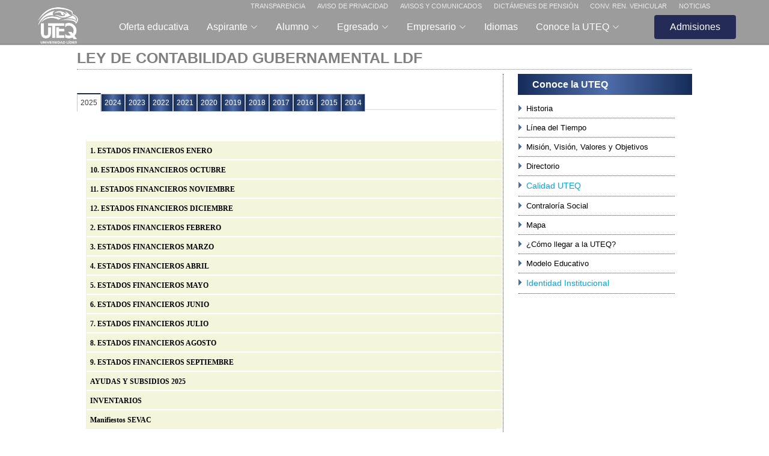

--- FILE ---
content_type: text/html; charset=utf-8
request_url: https://www.uteq.edu.mx/ConoceLaUTEQ/Default.aspx?gXr=202
body_size: 38590
content:


<!-- ****************************INICIA ESTRUCTURA HTML ******************************** -->
<!DOCTYPE html>
<html lang="es">
    <head><meta http-equiv="Content-Type" content="text/html; charset=utf-8" /><meta charset="utf-8" /><meta name="viewport" content="width=device-width, initial-scale=1.0" /><meta name="viewport" content="width=device-width, initial-scale=1, maximum-scale=1" /><title>
	
</title>
        <!-- Google tag (gtag.js) -->
        <script async src="https://www.googletagmanager.com/gtag/js?id=G-KGT0WCCTQ0"></script>
        <script>
            window.dataLayer = window.dataLayer || [];
            function gtag() { dataLayer.push(arguments); }
            gtag('js', new Date());

            gtag('config', 'G-KGT0WCCTQ0');
        </script>
        <!-- Favicons -->
        <link href="../favicon.ico" rel="shortcut icon" type="image/x-icon" />

        <!-- Fonts -->


        <!-- Vendor CSS Files -->
        <link href="../assets/vendor/bootstrap/css/bootstrap.min.css" rel="stylesheet" /><link href="../assets/vendor/bootstrap-icons/bootstrap-icons.css" rel="stylesheet" /><link href="../assets/vendor/aos/aos.css" rel="stylesheet" /><link href="../assets/vendor/glightbox/css/glightbox.min.css" rel="stylesheet" />

        <!-- Main CSS File -->
        <link href="../assets/css/main.css" rel="stylesheet" /><link href="../assets/css/style.css" rel="stylesheet" /><link href="../CSS/StyleSheetMain.css?xdiag=23" rel="stylesheet" type="text/css" /><link href="../assets/css/styleModule.css" rel="stylesheet" type="text/css" />
        
        <script src="../JS/jquery-1.12.3.js" type="text/javascript"></script>
        
    <style>
        b {
            color:#3e3e3e;
        }      
    
    </style>
        <script src="https://code.jquery.com/ui/1.12.1/jquery-ui.js"></script>
    
    <script type="text/javascript">
     $(document).ready(function($) {
    $('#accordion').find('.accordion-toggle').click(function(){

      //Expand or collapse this panel
      $(this).next().slideToggle('slow');

      //Hide the other panels
     $(".accordion-content").not($(this).next()).slideUp('slow');

    });
        });


        $(function () {
            $("#tabs").tabs({ show: { effect: "fade", duration: 900 } });
        });

</script>




</head>
    <body class="index-page">
        
<header id="header" class="header d-flex align-items-center fixed-top">
    <!-- Menú superior (solo en pantallas grandes) -->
    <div class="menu-secundario d-none d-xl-block pb-2 position-fixed w-100 top-0">
        <nav class="navsecondary">
            <div class="container d-flex justify-content-end">
                <div>
                    
                    <a href="../../sitios/transparencia.aspx" class="me-3">TRANSPARENCIA</a>
                    <a href="../../ConoceLaUTEQ/Default.aspx?gXr=217" class="me-3">AVISO DE PRIVACIDAD</a>
                    <a href="../../ConoceLaUTEQ/Default.aspx?gXr=183" class="me-3">AVISOS Y COMUNICADOS</a>
                    <a href="../../ConoceLaUTEQ/Default.aspx?gXr=255" class="me-3">DICTÁMENES DE PENSIÓN </a>
                    <a href="https://www.uteq.edu.mx/files/Transparencia/Ley%20de%20Contabilidad%20Gubernamental/U006/2025/CONVOCATORIA/CONVOCATORIA%20LPN%20RENOVACION%20DEL%20PARQUE%20VEHICULAR%20UTEQ.pdf" class="me-3">CONV. REN. VEHICULAR</a>
                    <a href="#" class="me-3">NOTICIAS</a>
                    
                </div>
            </div>
        </nav>
    </div>
    
    <div class="menu-primary container-fluid position-relative d-flex align-items-center justify-content-evenly">
        <a href="../../InicioUTEQ.aspx" class="logo d-flex align-items-center me-auto me-xl-0">
            <!-- Uncomment the line below if you also wish to use an image logo -->
            <img class="normal" src="../assets/img/logos/uteq/logo_halcon_blanco.png" alt="">
            <img class="scroll" src="../assets/img/logos/uteq/logo_halcon_color.png" alt="">
        </a>

        <nav id="navmenu" class="navmenu">
            <ul>
                
                <li><a class="a_1" href="../../Aspirante/OfertaEducativa.aspx">Oferta educativa</a></li>
                
                <li class="dropdown"><a class="a_1"><span>Aspirante</span> <i class="bi bi-chevron-down toggle-dropdown"></i></a>
                    <ul>
                        <li><a href="../../Aspirante/OfertaEducativa.aspx"><span>Oferta Educativa</span></a></li>
                        <li><a href="../../Aspirante/Default.aspx?gI2Sr=52"><span>Admisiones</span></a></li>
                        <li class="dropdown"><a><span>Becas</span><i class="bi bi-chevron-down toggle-dropdown"></i></a>
                            <ul>
                                <li><a href="../../Aspirante/Default.aspx?gI2Sr=118">Becas Institucionales</a></li>
                                <li><a href="../../Aspirante/Default.aspx?gI2Sr=119">Becas Externas</a></li>
                            </ul>
                        </li>
                        <li><a href="../../Aspirante/Default.aspx?gI2Sr=100">Modelo Educativo</a></li>
                        <li><a href="../../Aspirante/Default.aspx?gI2Sr=88">Programa Talentos</a></li>
                        <li><a href="../../PadresDeFamilia/Default.aspx?gI2Sr=130"><span>Valores</span></a></li>
                    </ul>
                </li>
                
                
                <li class="dropdown"><a class="a_1"><span>Alumno</span> <i class="bi bi-chevron-down toggle-dropdown"></i></a>
                    <ul>
                        <li class="dropdown"><a><span>Servicios Escolares</span><i class="bi bi-chevron-down toggle-dropdown"></i></a>
                            <ul>
                                <li><a href="../../Alumno/Default.aspx?gI2Sr=101">Reinscripción</a></li>
                                <li><a href="../../Alumno/Default.aspx?gI2Sr=102">Reincorporación</a></li>
                                <li><a href="../../Alumno/Default.aspx?gI2Sr=192">Titulación TSU</a></li>
                                <li><a href="../../Alumno/Default.aspx?gI2Sr=193">Titulación INGENIERÍAS</a></li>
                                <li><a href="../../Alumno/Default.aspx?gI2Sr=55">Otros Servicios</a></li>
                                <li><a href="../../Alumno/Default.aspx?gI2Sr=208">Cuotas Servicios Académicos</a></li>
                                <li><a href="../../Alumno/DirectorioSE.aspx">Directorio de Servicios</a></li>
                            </ul>
                        </li>
                        
                        <li><a href="../../Alumno/Default.aspx?gI2Sr=149"><span>Actividades Deportivas</span></a></li>
                        
                        <li><a href="../../Alumno/Default.aspx?gI2Sr=253"><span>Actividades Culturales</span></a></li>
                        
                        <li class="dropdown"><a><span>Becas</span><i class="bi bi-chevron-down toggle-dropdown"></i></a>
                            <ul>
                                <li><a href="../../Alumno/Default.aspx?gI2Sr=118">Becas Institucionales</a></li>
                                <li><a href="../../Alumno/Default.aspx?gI2Sr=119">Becas Externas</a></li>
                            </ul>
                        </li>
                        
                        <li><a href="../../Alumno/Default.aspx?gI2Sr=121"><span>Movilidad</span></a></li>
                        
                        <li><a href="../../Alumno/Default.aspx?gI2Sr=124"><span>Estadías</span></a></li>
                        
                        <li><a href="../../Alumno/Default.aspx?gI2Sr=125"><span>Visitas a Empresas</span></a></li>
                        
                        <li><a href="../../Alumno/Default.aspx?gI2Sr=128"><span>Red de Justicia y Paz</span></a></li>
                        
                        <li><a href="../../Alumno/Default.aspx?gI2Sr=103"><span>Reglamentos</span></a></li>
                        
                        <li><a href="../../Alumno/Default.aspx?gI2Sr=251"><span>Calendario</span></a></li>
                        
                        <li><a href="../../Alumno/Default.aspx?gI2Sr=127"><span>Servicio Social</span></a></li>
                        
                        <li><a href="../../sitios/Idiomas.aspx"><span>Idiomas</span></a></li>
                        
                        <li><a href="../../PadresDeFamilia/Default.aspx?gI2Sr=130"><span>Valores</span></a></li>
                        
                        <li><a href="../../Alumno/Default.aspx?gI2Sr=232"><span>Biblioteca</span></a></li>
                    </ul>
                </li>
                
                <li class="dropdown"><a class="a_1"><span>Egresado</span> <i class="bi bi-chevron-down toggle-dropdown"></i></a>
                    <ul>
                        <li><a href="https://www.uteq.edu.mx/"><span>Bolsa de Trabajo</span></a></li>
                        <li><a href="https://conectanegocios.uteq.edu.mx/"><span>Educación Continua</span></a></li>
                        <li><a href="../../Egresado/Default.aspx?g4Hr=151"><span>Incubadora de Empresas</span></a></li>
                        <li><a href="../../Egresado/Default.aspx?g4Hr=153"><span>Seguimiento a egresados</span></a></li>
                        <li><a href="../../sitios/Idiomas.aspx"><span>Idiomas</span></a></li>
                    </ul>
                </li>
                
                <li class="dropdown"><a class="a_1"><span>Empresario</span> <i class="bi bi-chevron-down toggle-dropdown"></i></a>
                    <ul>
                        <li class="dropdown"><a  href="https://conectanegocios.uteq.edu.mx/Empresa" target="_blank">Cursos Diseñados para la Industria</a>
                            
                        </li>
                        <li><a href="../../Empresario/Default.aspx?g4Hr=151">Incubadora de Empresas</a></li>
                        <li><a href="../../Empresario/Default.aspx?g4Hr=58">Solicitud Alumnos para Estadías</a></li>
                         <li class="dropdown"><a><span>Alianzas Estratégicas</span><i class="bi bi-chevron-down toggle-dropdown"></i></a>
                            <ul>
                                <li><a href="../../Empresario/Default.aspx?g4Hr=105">Ericsson</a></li>
                                <li><a href="../../Empresario/Default.aspx?g4Hr=104">Peugeot</a></li>
                                <li><a href="../../Empresario/Default.aspx?g4Hr=107">Intel</a></li>
                                <li><a href="../../Empresario/Default.aspx?g4Hr=106">Polímeros</a></li>
                                <li><a href="../../Empresario/Default.aspx?g4Hr=108">NCTech</a></li>
                                <li><a href="../../Empresario/Default.aspx?g4Hr=109">CleanTech</a></li>
                                <li><a href="../../Empresario/Default.aspx?g4Hr=111">FUMEC</a></li>
                                <li><a href="../../Empresario/Default.aspx?g4Hr=110">Proyectos Productivos</a></li>
                            </ul>
                        </li>
                        <li><a href="https://conectanegocios.uteq.edu.mx/">Cursos y diplomados</a></li>
                        <li><a href="https://www.uteq.edu.mx/">Bolsa de Trabajo</a></li>
                    </ul>
                </li>
                
                <li><a href="../../sitios/Idiomas.aspx"><span>Idiomas</span></a></li>
                
                <li class="dropdown"><a class="a_1"><span>Conoce la UTEQ</span> <i class="bi bi-chevron-down toggle-dropdown"></i></a>
                    <ul>
                        <li><a href="../../ConoceLaUTEQ/Default.aspx?gXr=38">Historia</a></li>
                        <li><a href="../../ConoceLaUTEQ/Default.aspx?gXr=35">Misión, Visión, Valores y Objetivos</a></li>
                        <li><a href="../../ConoceLaUTEQ/LienaDelTiempo.aspx">Línea del Tiempo</a></li>
                        <li><a href="../../ConoceLaUTEQ/Default.aspx?gXr=39">Directorio</a></li>
                        <li><a href="../../ConoceLaUTEQ/Default.aspx?gXr=180">Contraloría Social</a></li>
                        <li class="dropdown"><a><span>Calidad UTEQ</span><i class="bi bi-chevron-down toggle-dropdown"></i></a>
                            <ul>
                                <li><a href="../../ConoceLaUTEQ/Default.aspx?gXr=41">Sistema de Gestión de Educativo</a></li>
                                <li><a href="../../ConoceLaUTEQ/Default.aspx?gXr=99">Certificación y Acreditación</a></li>
                            </ul>
                        </li>
                        <li><a href="../../ConoceLaUTEQ/MapaUTEQ.aspx">Mapa</a></li>
                        <li><a href="../../ConoceLaUTEQ/Default.aspx?gXr=43">¿Cómo llegar a la UTEQ?</a></li>
                        <li><a href="../../ConoceLaUTEQ/Default.aspx?gXr=100">Modelo Educativo</a></li>
                        <li class="dropdown"><a><span>Identidad Institucional</span><i class="bi bi-chevron-down toggle-dropdown"></i></a>
                            <ul>
                                <li><a href="../../ConoceLaUTEQ/Default.aspx?gXr=94">Manual de Identidad</a></li>
                                <li><a href="../../Noticias/Galeria.aspx">Galería</a></li>
                            </ul>
                        </li>
                    </ul>
                </li>
                <li class="AvisosMobil"><a href="../../ConoceLaUTEQ/Default.aspx?gXr=183"><span>Avisos y  Comunicados</span></a></li>
                <li class="AvisosMobil"><a  href="../../ConoceLaUTEQ/Default.aspx?gXr=255" class="me-3">Dictámenes de Pensión </a></li>
                <li class="AvisosMobil"><a  href="https://www.uteq.edu.mx/files/Transparencia/Ley%20de%20Contabilidad%20Gubernamental/U006/2025/CONVOCATORIA/CONVOCATORIA%20LPN%20RENOVACION%20DEL%20PARQUE%20VEHICULAR%20UTEQ.pdf" class="me-3">Conv. Ren. Vehicular </a></li>
                <!--<li class="dropdown dropdown-hover">
                    <a class="a_1" href="index.html#about"><span>Aspirante</span><i class="bi bi-chevron-down toggle-dropdown"></i></a>

                    <div class="dropdown-menu dropdown-md p-3 border-radius-xl mt-0 mt-lg-3">
                        <div class="d-none d-lg-block">
                            <div class="row">
                                <div class="col-4">
                                    <h6 class="dropdown-header text-dark font-weight-bolder d-flex align-items-center px-1">Una cosa</h6>
                                </div>
                                <div class="col-4">
                                    <h6 class="dropdown-header text-dark font-weight-bolder d-flex align-items-center px-1">Una cosa</h6>
                                </div>
                                <div class="col-4">
                                    <h6 class="dropdown-header text-dark font-weight-bolder d-flex align-items-center px-1">Una cosa</h6>
                                </div>
                            </div>
                        </div>
                    </div>


                </li>
                <li class="dropdown dropdown-hover">
                    <a class="a_1" href="index.html#services"><span>Alumno</span> <i class="bi bi-chevron-down toggle-dropdown"></i></a>

                    <div class="dropdown-menu dropdown-menu-animation ms-n3 dropdown-md p-3 border-radius-xl mt-0 mt-lg-3">
                        <div class="d-none d-lg-block">
                            <h6 class="dropdown-header text-dark font-weight-bolder d-flex align-items-center px-1">Una cosa</h6>
                            <a href="./pages/about-us.html" class="dropdown-item border-radius-md">
                                <span>About Us</span>
                            </a>
                            <a href="./pages/about-us.html" class="dropdown-item border-radius-md">
                                <span>About Us</span>
                            </a>
                            <a href="./pages/about-us.html" class="dropdown-item border-radius-md">
                                <span>About Us</span>
                            </a>
                            <h6 class="dropdown-header text-dark font-weight-bolder d-flex align-items-center px-1">Una cosa</h6>
                            <a href="./pages/about-us.html" class="dropdown-item border-radius-md">
                                <span>About Us</span>
                            </a>
                            <a href="./pages/about-us.html" class="dropdown-item border-radius-md">
                                <span>About Us</span>
                            </a>
                            <a href="./pages/about-us.html" class="dropdown-item border-radius-md">
                                <span>About Us</span>
                            </a>
                        </div>
                    </div>


                </li>-->
           <!--<li><a href="index.html#contact">Contact</a></li>-->
            </ul>
            <i class="mobile-nav-toggle d-xl-none bi bi-list"></i>
        </nav>

        <a class="btn-getstarted" href="https://admisiones.uteq.edu.mx/" target="_blank">Admisiones</a>

    </div>
</header>
        
        


        <form method="post" action="./Default.aspx?gXr=202" id="ctl01">
<div class="aspNetHidden">
<input type="hidden" name="__EVENTTARGET" id="__EVENTTARGET" value="" />
<input type="hidden" name="__EVENTARGUMENT" id="__EVENTARGUMENT" value="" />
<input type="hidden" name="__VIEWSTATE" id="__VIEWSTATE" value="20SLvovTDNKRThZNkOboOD4rFlzRN9vHWGr4mR1M4B+1Ah2qBS8ug0Q+WTkRJmmkSW/SEWhopmYi9vQWmeSuFIbMyhKcyCNFT8HJyG5tYnNPLh1oP8pMPXQlPihNrr1vDZ9Neq7JTKR0m5TIT6TPIACB9G41giYsCQOq8A6yuEgQLT91RoEckEITHen87euohY9VXN+O8VWV1FF7wYYHH8HTtuYI/pNsAdNrD61pgJ4/bw5zVE5zHLFf73Z1e7fp9KxY3UrW4D1S+8aWDYq9Ik55P+oHraTX39TtwUHPucynhkNhjZD2aAdXknjldCeIGkPp2Hx7V62GeBMPEqbtFmdzFbA5DJvos5P1bvif5SNDqrRieFMUZdhIzuJyzNM69U5AzhFM2AMU/+OGcDJnnXWQkMsKStYO5X9u/NSyiU0RgjejXPcTWePCPXuy053XrYzzAbQqlZImHgK7HwoOT9dZH3JZbFBa81v2ymlwZJrpUXgBXYYQN/inqirBqamAKtgiOnmRXwK2QQRBKvrc3q8cCZeN5PlF+0nP5KZ3fDjFxKhFflSN8gh5m1z3mpr8+KGuqEW1Fp1y9WYlh3qk13iVtnNlyWRHmEjzxamuLPSlxNBV7oaRgy+mnV0D65o3GwjPLqiII0d0x1QgBrRcOzIRt4EUppOVAio+GYFGUa3rAIzmG2EE/gbEKfz0WNPrf7ds5llb3ys55YnJRSvNxMG78VmXTKSXSleuy/3OaqGjwSVRzNPD0SjTe7wSBKzfLaYSXXyuB8shYkYa6GTczvZ8cTW9QUN/[base64]/BJXXtaeiAHrFKkEtdhH4YhBe5f8x3s19n3YJwBF7OSUqmrvkYvMu3yI3RTj1VxuP8Ad1ZCPU/uQZZeah7qmwVodC+0XeniulDMSp1dz/Z9HquWi2v1BlRfI1vLWI14fhlVl/j8141ykIMn4vjDXWxRuTNR32aD66YMDE4zuPg8mxXHOiP+UYrHgmm/029abImJjvSIVkQGgGCAUdJnulH0pBuWFrNGNP0KVIs8n/[base64]/PSAca3S/4CVR+Vic1YlA3/vKJsq3iCvBoI1NGJMRpSCJAo1a1owTwGHJ0El4N/Jbiu2ebZhF6tiz5ws/RWm53/1wU2IgzuiNWISuwIZrG2vvgK/GKAxC+5zYxXdcYj2j7NX4VR1JMFCZ281Crmq5bEUG3IjMSdM+FRs740I+eIMNIUqR3o5659Q8RvAF8nWdOiKpuYMaA4PyeZdEwU90p0GzAhZGRTYYQVjy+NUxcFSxDn+WJPZlDoLK/TlWuxZtyPWvJcfI3JMSwElU7t3pfMcSxBW5dN//S9PfI3pHpoDkpZh/PqsoC7iZP0tszrNoz4EvUPrq8E23ppnnEbmu9nTPl7XeKmJBoIz95iADCoB/9yvbwdVA7bDt138oCsmBBmjQBRZBPP2HlbivEpX1+7x8AE9smYYBWd6uPGwUFBhFnf5ztkqCOXl8pM1/[base64]/vm/SufqGiz2KLZO6q0nrLO7KKG/fM/[base64]/pycR/LVjJBRVRhCwL5fOPf6AeS1AG+RH+lecNVpw3Q+3DEVLcbv5+mOQnoZNxvcxG++9rQDk503Y65PfVaNbw0MgP+4wkwD8dj3KEcbIbtNpT5cjFgZmBSrjrKArzNTZwHuEgYo/Nxf3NT76zLY29R1xbWHYrHd4M+5V2Vh2PMCsVhdpo/v+8jCHVBk+JMZXTHoIO/d5olaI5wk3EWRGarpdVhKyPDHKMMD2b644vg01vOSvJutDqcpBEa3kvdG19ex4ZcpFaeqnNBWmCbsGuAJs5JeuUI7K5psvbE78xRptOf/+cAHdtdTk4HadI2XL314apoN6DFsYa+OwuScCQaYCntnqIiiu7ECIE2xoxImLE56KrOFEB2R9pcSEmTZnyZWalY9oZMjc2XTFJIfHz5tZpOy4E4xSGtatWtrTl1MQAWcf2mcauPne9A59eEkV8R92pohAla8rc0SQ+u+Tcfdve3Ob7MbV1O3pcLm1Aq50e/6BXjJIfxQcxiRm8Ma1hNE+3zd8G75lBXO/SZEFcfX87DwdOwLNLNAzcMSgt3T6fX/4fJNWpfxvJUD7r9m4rU/7Arg/b3cDfez/MbaQsONhkeeHBFf1QnIrqMEdykDt6TFCxB6jslLNRNk38kTpmvupXCfaSIvuBH6VKDYwJxMWrD96UykrDBGnhfpHoNbtIahOZRMPtUBuaHvzsZWEloawMYjYWVux5eTQPhJAGc6gVxtF6Kg2VUCJjfUlGeBBvlRbrjVbxpjkTS/kOgQ4UbYryHaiAxEd8UsxxgKPdibR1IIjBQift+Zvl5/Llb/geUXCikUNfOtFvU0eg9X4TBqhU7T2w/d5mTX07N67KqEzrsPnZsjFaShwZeIg2gOwgzDpJyfhULjaw/[base64]/uPOAfVh1an5JHzRgccqgzWCmG9xNGALl9AJxITxgIQ/g8E3efx2u6VP4T1IeWqu/iEftbDM1L3am+CzRLSD/3n6KOFJ+RIyFUfpQSGGxTMG5HJ77mmNeiv2eMDNDsOgfgLomy63BTO//5o7u9pL6yCP0d+SoIwcgfG+YgTC8V61pxzEBNkLs8hFp/WGF3z93CBEQ+9Jb+5ieVZxIGmruAww1O6lVsOAkY5pQqaeo332KWFUzAcURARCBf2xcvKzfVrIWKjcv5dbs4w+RnnipAPFbnjaGtg7KSHiWkIjBsKnehOkSoeLzvrlzJp+Fhw4DYIUmigIffLcfNQ7nhg5GrpMxePauATv0oVqQc/tvdzcuyJ6/[base64]/bd5j7lAQj55BlLxu7J445z70lkwwfGo8yxfzmV4EM2/RmVlLZUvByEGeRBOVsT4id6XbnH4hBhi9zyDaWSa3qUm8bj1VAgDcKatXBAfjqfqG7eOI+j1bAxXGIT+kzI/ul03fjNWU11V5/Pb" />
</div>

<script type="text/javascript">
//<![CDATA[
var theForm = document.forms['ctl01'];
if (!theForm) {
    theForm = document.ctl01;
}
function __doPostBack(eventTarget, eventArgument) {
    if (!theForm.onsubmit || (theForm.onsubmit() != false)) {
        theForm.__EVENTTARGET.value = eventTarget;
        theForm.__EVENTARGUMENT.value = eventArgument;
        theForm.submit();
    }
}
//]]>
</script>


<script src="/WebResource.axd?d=pynGkmcFUV13He1Qd6_TZNP2iEeJENrvVOfgYRoRzf2isGoPZLKe8vXKequOL_Fs289pH8Ae1jGD8_IIaHxN_Q2&amp;t=638941994805310136" type="text/javascript"></script>


<script src="/ScriptResource.axd?d=CpSh3R_MzEmlLXGxrD6QSdbUm6wCPURdkWJ_8SDwKmW1nf6UKwcLKwDDSYt2VilmhNpCZRO39ouAf3V94bJHSakclrjYdUYfn4PLDt9TQMcEblTac3OCDWqm2jvzagtseVjZm0pk7aKX--QRwBKjm8jCWWr50wYAg4zoOzNQMcM1&amp;t=32e5dfca" type="text/javascript"></script>
<script type="text/javascript">
//<![CDATA[
if (typeof(Sys) === 'undefined') throw new Error('Error al cargar el marco de trabajo de cliente ASP.NET Ajax.');
//]]>
</script>

<script src="/ScriptResource.axd?d=g9U0MkQ0DDYU_2tN0zXK8o-udzn5QZ7E8p3E4vmi-bBKyZWjRkryf6DeOX8B56Lw-Mq97kbRDQt4j0kn3oqqhPQ2Ta521R2deog-UVn7KBuEsMr5cLMZuq2I94oLaVT4sJ6_yMS1cHDMmDs0HaVj4rxXJa1_kqh0Y7bspA9_LQfM06Xu7RKoSqNwCeMq0yTo0&amp;t=32e5dfca" type="text/javascript"></script>
<div class="aspNetHidden">

	<input type="hidden" name="__VIEWSTATEGENERATOR" id="__VIEWSTATEGENERATOR" value="57FC22D1" />
</div>
            <script type="text/javascript">
//<![CDATA[
Sys.WebForms.PageRequestManager._initialize('ctl00$ScriptManager1', 'ctl01', [], [], [], 90, 'ctl00');
//]]>
</script>

            
    <div id="ContentPlaceHolder1_pnlMenuback" style="background-color:White;height:72px;width:100%;">

</div>
  <div id="slider" >
   <div class="slider-container" > 
      
   </div>
  </div>

    <div  class="content-principal-paginas" >
        
        <div class="content-titulo-paginas">
            <span id="ContentPlaceHolder1_lblTitulo" style="font-size:25px;font-weight:bold;">LEY DE CONTABILIDAD GUBERNAMENTAL LDF</span>
        </div>

     <div class="post-container" >
        <div style="text-align:left; margin-right:2px; position:relative; ">        
        </div>
 
    <div style="text-align:justify; position:relative; background-color:white; " class="cuerpo-articulo" >
        <p>&nbsp;</p>
<p>&nbsp;</p>
<div id="tabs">
<ul>
<li><a href="#tb2025">2025</a></li>
<li><a href="#tb2024">2024</a></li>
<li><a href="#tb2023">2023</a></li>
<li><a href="#tb2022">2022</a></li>
<li><a href="#tb2021">2021</a></li>
<li><a href="#tb2020">2020</a></li>
<li><a href="#tb2019">2019</a></li>
<li><a href="#tb2018">2018</a></li>
<li><a href="#tb2017">2017</a></li>
<li><a href="#tb2016">2016</a></li>
<li><a href="#tb2015">2015</a></li>
<li><a href="#tb2014">2014</a></li>
</ul>
<div id="tb2025"><iframe style="border: 0; font: font-family: 'Lato',Arial, sans-serif; border-style: none;" src="../Sitios/ListaArchivosDinamica.aspx?year=2025" width="700" height="990px"></iframe></div>
<div id="tb2024"><iframe style="border: 0; font: font-family: 'Lato',Arial, sans-serif; border-style: none;" src="../Sitios/ListaArchivosDinamica.aspx?year=2024" width="700" height="990px"></iframe></div>
<div id="tb2023"><iframe style="border: 0; font: font-family: 'Lato',Arial, sans-serif; border-style: none;" src="../Sitios/ListaArchivosDinamica.aspx?year=2023" width="700" height="990px"></iframe></div>
<div id="tb2022"><iframe style="border: 0; font: font-family: 'Lato',Arial, sans-serif; border-style: none;" src="../Sitios/ListaArchivosDinamica.aspx?year=2022" width="700" height="990px"></iframe></div>
<div id="tb2021"><iframe style="border: 0; font: font-family: 'Lato',Arial, sans-serif; border-style: none;" src="../Sitios/ListaArchivosDinamica.aspx?year=2021" width="700" height="990px"></iframe></div>
<div id="tb2020"><iframe style="border: 0; font: font-family: 'Lato',Arial, sans-serif; border-style: none;" src="../Sitios/ListaArchivosDinamica.aspx?year=2020" width="700" height="990px"></iframe></div>
<div id="tb2019"><iframe style="border: 0; font: font-family: 'Lato',Arial, sans-serif; border-style: none;" src="../Sitios/ListaArchivosDinamica.aspx?year=2019" width="700" height="990px"></iframe></div>
<div id="tb2018"><iframe style="border: 0; font: font-family: 'Lato',Arial, sans-serif; border-style: none;" src="../Sitios/ListaArchivosDinamica.aspx?year=2018" width="700" height="990px"></iframe></div>
<div id="tb2017"><iframe style="border: 0; font: font-family: 'Lato',Arial, sans-serif; border-style: none;" src="../Sitios/ListadoContabilidadGub.aspx?grd=2017" width="700" height="990px"></iframe></div>
<div id="tb2016"><iframe style="border: 0; font: font-family: 'Lato',Arial, sans-serif; border-style: none;" src="../Sitios/ListadoContabilidadGub.aspx?grd=2016" width="700" height="990px"></iframe></div>
<div id="tb2015"><iframe style="border: 0; font: font-family: 'Lato',Arial, sans-serif; border-style: none;" src="../Sitios/ListadoContabilidadGub.aspx?grd=2015" width="700" height="990px"></iframe></div>
<div id="tb2014"><iframe style="border: 0; font: font-family: 'Lato',Arial, sans-serif; border-style: none;" src="../Sitios/ListadoContabilidadGub.aspx?grd=2014" width="700" height="990px"></iframe></div>
</div>

        

    </div>
    </div>
     <div  class="content-right"  class="content-right" >
     <div class="cabecera-listas">
         <h3 >Conoce la UTEQ</h3>
     </div>
     <div style="margin-top:7px; min-height:600px;">

          <div class="content-menu" id="accordion" >

         <ul  >
			      <li><a id="ContentPlaceHolder1_hfConoceLaUteq" href="Default.aspx?gXr=38">Historia</a></li>
                    <li><a id="ContentPlaceHolder1_HyperLink6" href="LienaDelTiempo.aspx">Línea del Tiempo</a></li>               
                  <li><a id="ContentPlaceHolder1_hlMision" href="Default.aspx?gXr=35">Misión, Visión, Valores y Objetivos</a></li>                  
                  <li><a id="ContentPlaceHolder1_hlDirectorio" href="Default.aspx?gXr=39">Directorio</a></li>
               
                  <li class="calidad" >
                          <label  class="accordion-toggle">Calidad UTEQ</label>
                     
                      <div class="accordion-content">
                        <ul  >               
					<li style="border-bottom:none;"><a id="ContentPlaceHolder1_hlCertificaciones" href="Default.aspx?gXr=41">Sistema de Gestión de Educativo</a></li>
                    <li style="border-bottom:none;"> <a id="ContentPlaceHolder1_hlSGC" href="Default.aspx?gXr=99">Certificación y Acreditación de Programas Educativos</a></li>        
			
				    </ul>  
                      </div>

                  </li>
                  <li>
                      <a id="ContentPlaceHolder1_hlkContraloria" href="Default.aspx?gXr=220">Contraloría Social</a>     
                    </li>                  
                  <li><a id="ContentPlaceHolder1_hlMapa" href="Default.aspx?gXr=42">Mapa</a></li>
                  <li><a href="../ConoceLaUTEQ/Default.aspx?gXr=43" > ¿Cómo llegar a la UTEQ?</a></li>            
                 <li><a href="../ConoceLaUTEQ/Default.aspx?gXr=100" >Modelo Educativo</a></li>

                    <li class="identidad" >
                          <label for="identidad" class="accordion-toggle" >Identidad Institucional</label>
                        <div class="accordion-content">
                    <ul >               
		            <li style="width:auto;"><a id="ContentPlaceHolder1_hlManualIdentidad" href="Default.aspx?gXr=94">Manual de Identidad</a></li>
                    <li><a id="ContentPlaceHolder1_hlGaleria" href="../Noticias/Galeria.aspx">Galeria</a></li>
			
				</ul>
                        </div>
                   
               </ul> 
     </div> 
         </div>    
     
        </div>
    </div>


        </form>

        
<div class="container heraldica clearfix" data-aos="fade-up">
    <div class="row gy-4 justify-content-between">
        <div class="col-xl-2 col-md-3 col-6 heraldica-logo">
            <img src="../assets/img/logos/gubernamentales/gubernamentales-3.png" class="img-fluid" alt="">
        </div><!-- End Client Item -->

        <div class="col-xl-2 col-md-3 col-6 heraldica-logo">
            <a href="http://www.queretaro.gob.mx/"><img src="../assets/img/logos/gubernamentales/gubernamentales-4.png" class="img-fluid" alt="" /></a>
        </div><!-- End Client Item -->

        <div class="col-xl-2 col-md-3 col-6 heraldica-logo">
            <img src="../assets/img/logos/gubernamentales/gubernamentales-5.png" class="img-fluid" alt="">
        </div><!-- End Client Item -->

        <div class="col-xl-2 col-md-3 col-6 heraldica-logo">
            <img src="../assets/img/logos/gubernamentales/gubernamentales-6.png" class="img-fluid" alt="">
        </div><!-- End Client Item -->
    </div>
</div>
<footer id="footer" class="footer position-relative light-background">
    <div class="container footer-top">
        <div class="row gy-4">
            <div class="col-lg-4 d-flex col-md-12 footer-about">
                <div class="row ">
                    <a href="#" class="logo d-flex align-items-center">
                        <img class="scroll" src="../assets/img/logos/uteq/logo_halcon_color.png" alt="">
                    </a>
                    <a href="#" class="logo d-flex align-items-center">
                        <img class="scroll" src="../assets/img/logos/uteq/Sistema_certificado.png" alt="">
                    </a>
                </div>
                <div class="row">
                    <a href="../ConoceLaUTEQ/Default.aspx?gXr=220" class="logo d-flex align-items-center">
                        <img class="scroll" src="../assets/img/logos/uteq/contraloria-socialf-01.jpg" alt="" />
                    </a>
                    <a href="https://www.gob.mx/" class="logo links-2 d-flex align-items-center" >
                        <img class="scroll" src="https://www.gob.mx/assets/gobmxlogo.svg" alt="">
                    </a>
                </div>
                
            </div>

            <div class="col-lg-2 col-md-12 footer-contact text-center text-md-start">
                <h4>Contacto</h4>
                <p class="mt-1"><strong>Telefóno:</strong> <span>(442) 209 61 00</span></p>
                 <p>&nbsp;</p>
                <div><a href="https://www2.queretaro.gob.mx/repci/" target="_blank"><img src="../images/BuzonContraloria.png" width="180" style="border:1px solid #dfcca9;" /></a></div>
                <p>&nbsp;</p>
                <p><strong>Ubicación:</strong></p>
                <div>
                    <iframe src="https://www.google.com/maps/embed?pb=!1m14!1m8!1m3!1d14933.603511328476!2d-100.4043203!3d20.6532636!3m2!1i1024!2i768!4f13.1!3m3!1m2!1s0x85d35a486363880d%3A0xd927286fe3c75218!2sUTEQ!5e0!3m2!1ses!2smx!4v1743544625136!5m2!1ses!2smx" 
                        width="600" height="250" style="border:0;" allowfullscreen="" loading="lazy" referrerpolicy="no-referrer-when-downgrade"></iframe>
                </div>
                <!--<div class="col-lg-12 col-12 footer-links mt-4">
                    <ul>
                        <li><a href="http://www2.queretaro.gob.mx/contraloria/denuncias.php">Secretaría de la Contraloría (DENUNCIAS)</a></li>
                        <li><a href="../files/uteq.pdf?z=34564bf5-efc2-4154-8790-0677e6ab7567">Constancia de Situación Fiscal</a></li>
                        <li><a href="../files/Circular_SAF_015_2024.pdf">Circular SAF/015/2024</a></li>
                    </ul>
                </div>-->
            </div>

            <div class="col-lg-3 col-6 footer-links">
                <ul>
                    <li><a href="http://www2.queretaro.gob.mx/contraloria/denuncias.php" target="_blank">Secretaría de la Contraloría (DENUNCIAS)</a></li>
                    <li><a href="../files/uteq.pdf?z=34564bf5-efc2-4154-8790-0677e6ab0126" target="_blank">Constancia de Situación Fiscal</a></li>
                    <li><a href="../files/Circular_SAF_015_2024.pdf" target="_blank">Circular SAF/015/2024</a></li>

                    <li><a href="../ConoceLaUTEQ/Default.aspx?gXr=244" target="_blank">Proveedores</a></li>
                    <li><a href="https://www.queretaro.gob.mx/" target="_blank">Portal del Poder ejecutivo del Estado de Querétaro</a></li>
                    
                    <li><a href="../ConoceLaUTEQ/Default.aspx?gXr=324" target="_blank">PpS247</a></li>
                    <li><a href="https://alumnos.uteq.edu.mx/" target="_blank">Portal de alumnos</a></li>
                </ul>
            </div>

            <div class="col-lg-3 col-6 footer-links links-2">
                <ul>
                    <!--<li><a href="#">Portal de Alumnos de Idiomas (PAI)</a></li>
                    <li><a href="#">Sistema de Educación Basada en Competencias (EBC)</a></li>-->
                    <li><a href="http://cgutyp.sep.gob.mx/" target="_blank">Coordinación General de Universidades Tecnológicas y Politécnicas</a></li>
                    <li><a href="../ConoceLaUTEQ/Default.aspx?gXr=206" target="_blank">Sistema Formato Único en el Portal Aplicativo de la Secretaría de Hacienda (PASH), FAM</a></li>
                    <li><a href="../ConoceLaUTEQ/Default.aspx?gXr=226" target="_blank">Sistema de Recursos Federales Transferidos (SRFT)</a></li>
                    <li><a href="../ConoceLaUTEQ/Default.aspx?gXr=271" target="_blank">Subsidio U006</a></li>
                    <li><a href="https://idiomas.uteq.edu.mx/" target="_blank">Portal de Usuarios de Idiomas</a></li>
                </ul>
                
            </div>
            <div class="social-links d-flex mt-4 justify-content-center">
                <a href="https://wa.me/+524423431117" target="_blank"><i class="bi bi-whatsapp"></i></a>
                <a href="https://www.facebook.com/UTEQro/" target="_blank"><i class="bi bi-facebook"></i></a>
                <a href="https://www.youtube.com/user/UTEQro" target="_blank"><i class="bi bi-youtube"></i></a>
                <a href="https://mx.linkedin.com/school/uteq/" target="_blank"><i class="bi bi-linkedin"></i></a>
            </div>
            

        </div>
    </div>

    <!--<div class="container copyright text-center mt-4">
        <div class="row gy-4">
            <div class="col-xl-2 col-md-3 col-6 client-logo destacados-logo">
                <img src="assets/img/destacados/destacado-1.png" class="img-fluid" alt="">
            </div>
        </div>
    </div>-->

</footer>
        <!-- Scroll Top Social -->
        <div class="scroll-top-social mt-4 d-none">
            <a href="https://wa.me/+524423431117" target="_blank" class="d-flex align-items-center justify-content-center mb-4"><i class="bi bi-whatsapp"></i></a>
            <a href="https://www.facebook.com/UTEQro/" target="_blank" class="d-flex align-items-center justify-content-center mb-4"><i class="bi bi-facebook"></i></a>
            <a href="https://www.youtube.com/user/UTEQro" target="_blank" class="d-flex align-items-center justify-content-center mb-4"><i class="bi bi-youtube"></i></a>
            <a href="" target="_blank" class="d-flex align-items-center justify-content-center mb-4"><i class="bi bi-linkedin"></i></a>
        </div>

        <!-- Scroll Top -->
        <a href="#" id="scroll-top" class="scroll-top d-flex align-items-center justify-content-center"><i class="bi bi-arrow-up-short"></i></a>

        <!--<script src="../../assets/scripts/jquery-3.7.0.min.js"></script>-->
        
        <script src="../../assets/vendor/bootstrap/js/bootstrap.bundle.min.js"></script>

         <!-- Vendor JS Files -->
        <script src="../../assets/vendor/aos/aos.js"></script>
        <script src="../../assets/vendor/glightbox/js/glightbox.min.js"></script>
        <script src="../../assets/vendor/purecounter/purecounter_vanilla.js"></script>

        
        <script src="../../assets/js/main.js"></script>
    </body>
</html>




--- FILE ---
content_type: text/html; charset=utf-8
request_url: https://www.uteq.edu.mx/Sitios/ListaArchivosDinamica.aspx?year=2025
body_size: 329785
content:


<!DOCTYPE html>

<html xmlns="http://www.w3.org/1999/xhtml">
<head><meta http-equiv="Content-Type" content="text/html; charset=utf-8" /><title>

</title>
    <style type="text/css">
        a {

            font-size:12px;
        }
    </style>
</head>
<body>

   
    <form method="post" action="./ListaArchivosDinamica.aspx?year=2025" id="form1">
<div class="aspNetHidden">
<input type="hidden" name="__EVENTTARGET" id="__EVENTTARGET" value="" />
<input type="hidden" name="__EVENTARGUMENT" id="__EVENTARGUMENT" value="" />
<input type="hidden" name="__VIEWSTATE" id="__VIEWSTATE" value="POOOnIxgJKK+0RQWC/ddeWFlIBfvmXy7u+VoxxFiar4Fplsto6q/3j6S7vlVLSxKvQ0PQ/I9vmAHF3stFRyFGUZ+Sk9j7UJpNegFZ5nswYikHfrZBB+YzgMv4mgoBljmIHkc43813vGf7Iiw8DjdmNxpq+9BSHg09ayfgo/EAjSBlupwiEtio7p4/4Bm2YD/CEJvXFTXJt/bA48ZK5INIsRLWbXwAdqoPMFpKeL2s2OZ2Mca+cBSumeYaLNnKXj7F1jbITfLoUYicPYMJyE8o5ZCxNkAJpfSZn0WuAXeOiRbkTq65eE3s7hxki6t5xYaAU/8k55OkDRFK4NdRbPkT44g4I0nEVaZe9PzxJusSz7t/LKRn7o7o8pHxOGX0485+n02F8KrKhT4FIssnJh4SJEE5RE6w8ZX3Z9fQutY83lhlRTVzG2H0YNFVyGZKE04nOzeLBaHHz4jmo9udgTIx6Sp9umpUUxnB6oM5QOWFq/0jyrB+J8k8IS0Y5zoYO7t3FxKlX61nKRPSzATVKlXKFXP23puezjGhX6KdrmCdOk4D1XTQnABPmT+RChaGFhZhIoP/Nw6qG3CaCLjJLNczGQylQXqAb9AVxylKpb8qrJlhx3uv7/YfBsLBaQai+qOkll66451VO9VHrAGcb0dAqd3IpFCHjcqy9l/AvvVr1hSzHhhC9+p+MQ76CCz1sa31wBV3LzbFf+vX2y/VqFhCe2nU3Ki8vaUKEvIqe/[base64]//jOfxhOMldRQlSYf/QTmr32TzUPV1DS5PtQnABtj0X5VSKQ7g7MC7Z6RAw+XjI6RVwWseAiaFIPTiMc5gbXTpI8QUd620t9H445gac4RMxX5hzUECKqcB+7uPy/AXbA8N3UIASpdDLVT/XMrv0nu7AeuzYD90tPr5+XozeCze48S1zpJCROhrrHMhDQdn8AAPseClejfuEuvcNTlsS89cz169jc54srSIwB8NLjiXGd0J+qG6iv4J0z/1BaiWffRDRvM5KOMH1/4hwCzwrw05L+L4tWQ7dz2Sndt4MWgV3ZWD5hl0fJGw2l7F7AsN5Y3HUsRlsx1NBkjC8nGocIzOKXqcGfJrsnpCOa02Ew8eoUaH3cbpMZi9tWKaXi6KwSD5aeOEzTH9wpPd2GVGX/OFFrOlGT6jy26V9v9ZSuTk86Nc1yeJQcKFkRq+pte69l8AgE4M6vjiMkNsqr8bhoS6arKbLplw6VLgbaPtNFfbrtZJeHkma8+WCvEReVWi5eZyPjv/BSRDbJHFXpzX8lwp0jRgR83D5rAhg8zR8HZemQA101i7Jl2ZOPzpRjbAVyj5bFP01i47dh4GMlyPG9gFxZ8IiF47Z0sgo56ttUuQxWT9hjzl/94cha8BeDjUhkaIDBiii3xN+i8u10jcDeQDTvZlWqm7rDAcAWx8srId/AtsobCh0LrMBQxuR+xKYqHmqErffC/xnqLAdI3LYy6wvL2owyRH+HmMT8TU9VC2efbXHC0o+PGiiKMy5EdrMLzi29/ukZdO5r2D8YDSX0ui6hoLf1dxJ56Lk1/o9S+8MqmkB6v7GTAb5F7gXOH370gvumye8H7YpGcN7l8tPr3qn+y4swaux+yQEI69wG+Srt+bizaGhEqiZ5PLHjPEETqsKhCAVadph7XtcX/N/3dd2mdcTXNekasN/GH9Jac5av8FcROSelsX0OunPoVPkD0w7jSdEI22wk4VRrAI9tK+rLWEb0XIlFjuHM48HCsK0P9hhHeIvhh5Bw3xqqhXNUDQhFKaE064+TWnZpW5R2o3VVoPWNo9j7icsphIeXFVn+hRNXUW/xExb5MN+8Fm1Bld1S/F4lnoIkKTwjwcyTInC2CCR8wkb4ZOfjHrc6GehWzVVVGKVI+dTUME/wYD9a/uFVrbNaiEmFM4BcC777i4D/PpZxE4SxWyVOanaUy9vJ2E5b0WrLtYN5m3HDPFRgnD4zS4HiQENj/AhCXZ8mBpYKQcENSZiJKNWCXgybn1I1TJJoT9cdfpaETXPrVvSMvDMZpk9XiYx05wLjn8d7f00dI9dSK7bupajDvzzYHF9Qa8FPByHxKOFdbFq1OA3AH+HOXFKvB7wXxVKLTkV/SaFRRBluJoXobr4Ykwc5Fbi6IDCx2it3OL/qS8vcGauTWSKiNXjJxYogdDiGFWShFzZBLGMb3k7M4zfJc2EFyxQgyV4OySkdziEwTmo9LPHr/CVGJYx3e6pq1QAr17UhSvipNvNIiW6tvsSqaWYh7EXEzNcvMcDc6/mgGbjMqezc0j68w6JRliFTCt8EUiuzdcATKpkPH5k9viHegw3ogC2mp/cegIz9FWyIIvku8Q89TKhwyBXbkHyk118yU6CpIkTXNmNUIKK58VaRK9M/v7MLau9MQspOBde5Wtp9x2llzpAbY3P7Oq+c7hRdckBoIgGPyx+aVMyl2JcppEjTeT1UWBaLK6VLPn7ya31B7APv2iPZRNiNKM60+DBJQt3bax4vLOEKi0a2cylm2N8EQ4/hzABsld9O4Q+N1pFUgi6k6e7wjVNOU4dasRm8JwtFCDwbbtvKfUnvQTuHI02C5DVwL/31UdEmdDir/cHtR5z7GZbzBpIBNPinJLb0+V/Epg+OeUl5oUG0f7OpVhwvQNBNnwkLrTpzPLINxRMu2tNeGCBwlrP3A+nOjDvuak/4s/vcvF4yiLnVlMwCTNphPcm0zW0Ep7fAmyAecLrrG8sGvIzMhsuVYhsuUs5lfDckOswnrmdIsxlGa50UEW0G2vkFSNHRRbwS2NsMNkw6N3KfOFmWrEVu+8qgPSW4TLprp3g3TzVTvTSpRRjppjs0Sis0n5pSBSiKy3lvTNr8pvYnSEFve7zu8u0zXYoL7h/DD1fS+EztwJabNo/FK+H7kmf1UrW9txLmZazObcf+lfJwFxRN0KeirAQSTJESvdeOz7v3tNwNm/f1y3BBrvtRqFJWO6I/HR/hhDbgK3s4gLMtTxJpcIiGUv/JpTo72f/617Eu297xdpoT4qxY7uiB/CAEXhy4ToV8C+wlc1jo7cEDX6F8G/l+1W63KIQsM5WH7J1Z5085bpdp+S5TIdQQ0l9hfBYCOQ2a3RX5ORbWED3UfS881oWcg5QJs5iK69Ece0fpVgHGBZnTIktYJj5NTUJaBLYyrwG4//[base64]/t29bNyo7M3cOC2vfLeiivLzCSFIJzd0QyxTJsEbSvFmaEO313Gf3G7L0/y5m45aqq8gM5cyePU8ykphQ9NkDqAETk3cEb3V5pyjYXr/TBZFAEQFixG64NYrA3Pvvckdu+NrrVjCBuCxC9gDyOwjBhmqRPEWF3/irg6fV7F9/8pnpf7V8p0yQwctBr5LFzfk8eofJ50F5r1xNWuduznP9ohC76I4zwkbMXXnNKLLlbqm/uwHaQHKHXDt26thtL9Ea5ECfJtSR7nvBa/nL1KUJP25jDhDfeHrDbNLQt7uww+BEnLtG7NF+v/q1kmwonk986vNR6pCT/gANUNokNw8PrV7+D8NGdGZainPElETMKbaDJY09jykVap8ON3TBX5/UrJRMu+AWKpwg8MFKgYgtfKNg2j1ZmDYfYR87W/neRXfcF6aY1ghFa0l9VeUsBJBj3RVbcjp5Mr+qXfvv9usTNNDom412b4PlP/OrTlgl6QIC9fmvzos+W8FaQo6knp7GYI7uT4ezs+4clL91rTEA0k+ZFFCzayN0XCoGZatBKOISBqqJ/aili0KS6ILY0X6xTKec3VsCWDL/CwieqIi1rBz32LmIfL8lC8fyvcQzxruVoTKEmSbPYq+khzBpYjQOK5bHTKL08CzieOdNO+gw7EeOXbjq6md/IgNCUjFfxZu03CKuP7Mt68iNOW/CtxeuDulbWbAJqNWFLzv5yLIO2PrXeoV/YjX7aMulKgKX6bxYdOD4Gxc/U0XRKwwexqm7yEtrBLhegrSzEXiOgVaqDHPQl+6OWbpGlwYT1zzQAijHxAwYRPz3u1JxahvoM4puYJD8YspxeyXktll4nn+8s9mTvGEgCnKqJe6tWqH9heCbSTx0EMAGtCuLPQFW4WAsrGvkuSwJ9VyljpnavStq8YZeY/vRDa1E750vxENRu4wrtTekxez6Vd7dMXq6oIAiKwyDPDQo2fq4iqOyUd/GIdzmLaGhVArd59vX+WFToOTO1IKye1z4HxmkwWChHY8p3AQ6Cn08WW/wxM6Asf6Siud8OWZze6oz6m//F8CKC3j8z8nRmCXyA1EeYts620oPOwuLYLU2RJlu+uy5KyZHUdRLHyUMomCHzl6AKruyRtciS2ajqq0CL52U3myY96Z5C4jDWkSHX3MsteLK1udcAPF+gHibw6Mh8lMNb17ODVcT9c+lS24K98HvcjFCojCjBQMymfpSUuBpCTJW9/xiP6jxRK3xHcPgVuLA7aO5VrXAxnJ/NGXhMtRA1h3gux61bIMUCBfhmjrmyBKTIUOTMyYBW47u/fnLhP5+fPQLimcFT+zl/2g1G9rJmebgr0odBsKVFB9LE55TaYUk/gj8ZxV+vuIpvz9/5TZqxvSGBTSuQr75ezGhKtVZCGblaUb6v5N8mpNsmZF9nNXLIsFhJRqEE23rzXaxVPVEQavrZ+y9uZ2tav9xE9U3/DtDgnKTPTUQVWcMh6S16bx6eBqh23QVJumgMohzRPMB7Fk7hAsGG38BpMRdN68W3YoyNRUVhkxcTq5iwwX2r0noyuOYMvAIPBSFtmsYbedYaM4av4hPkr6KPDhRYdgakZ9bHvaynd8FwnVIv0G1GboOxJSJCmF7SocEP4a4lEa//RdDsvsqMR5Gh/GJwgfLay4C7NFeeg3JY9tkrNSxkq3FLCZY4TugS6prmcY4ifM+ig2IYNsKGdn5MVMxLvMFfc3w3V+kp+wyhU2DwbFoRZR80V+IlQLFdaTy/aeWuPeVAKJezQh39rVCYsGhTvADMXh5mr8ayhq03zHvh23UuXwil3VQliWUZcgjdhi744+ukVGnESndRZVWvVlqVgtDG1qMZyJCs9mL0DamGb0UOouqg6w/gTCssAknsJ894B073qZN8Uy13xUOfpm2Wd326R5qt0jurxlcM2BF1hmwbIlnGkni5Y9vmiFRIiPT5BOdvoiWRvWk87K7hS/3Vnf8Y49XRA045bJnYyrFgMM2oAu2rv4iqk1eXEskSZ5LHWr41sBMi6aaWoZjUdRhxIGKgg4DLYxHXAQEkKlMxffvK2fSN0+tHTzn170xUxt+iMBtb241Ojc/H1fMnAIVIzHI+anZo2lcBBC/nEfyt6Vd6PHCEhR5wD/j2EMJ5hkqcTT4EqrSbvCdzePJMkawE1ppaOndbzptkW61HTJaMPpw/hwjECAi9CmfxQCVVV7WrQ9AQr238vuKgCwiXhxVA+asfI/UVtFUtSGGy0WyWXcgoX01bnf6rwUxB49fKq5dnqmwcZTQDkxxpegGaDIiqaeNRAfEKi19bdfV9QTQTOOUXDhu5Y1tSe2bcKNGJx2Xd9xS4gxy58UTt7wOHvZTykbAm3K+LT0r189n0Kcy6xmP+kFumisc+uBIgUXces9rUbwoLhyzgMkmyN/hpDl9kulqC2o9NZ8TloNUYMT1+sd1h/Q60VCKZu/jao+yiHri5vDjbn7UfAcwNGgkkUKyvKJrpj0tjFp2BFXSAqzCVliGfwBJ9juEp6RlaQKgLCygQ97j7KIMh8TV9/ddYyGDWjL5pINP5wXidR6BcjBJ0VMFCgH2uKcgY8qoCMgOMYNyVnnBYGl1k6DdmHgc2t1udhMBxy2WDwq4/Z20v5fPoWNt+9V6Q0gCMjLRHgTTGTOgdkwjUdckr0lci3YpNrGVHysUDvhh1FgL8hM7a+o+e1Gd3TbJ7FU1U1upcd2FhI1XbM2pADTPe7rPy31W2xRNUP+sB99kF/ivry4ddli4VzYOt3eCJxwIfEt7aKI6yEksE1VfnybowFkHqvWOQE9ptcDl+PYeT6C2uqaM3Y6rk2/ik4bNdevVVR+GZRdB3Y/z7vcMoLX6chIfqEFVve8TE2j7Iccc+3Q3IBs827WHrIo7nJzGjIXUZXcYdsytkIs3tbO5j1mAGVBMptpYeAEzuaAijViVv+1+FC93QBihgU/6j/wgI8C26JYGr+sowibHcuafTdN8q7rHYlt7cKknt+qSL35CodxIWQLh/+sLnECZoX1l0qwlAXOje8Bu+Iq0mN2pbAmxxZt9G3sGO2gZOyXicgnLAx5HwCNp6TsxSiKXhBvic+WU5IMl0QP9LJqa+gcYCa+fBrLWuD6Lww3XXcTcQegIp6APOzYkuUzD9S+znx2e43b3OX5vCh7smZ9N0iowLPvonQoZFQI0z31XPQ0qwAcb4cOMZkIvIVQLA/LkknMLsRzmMboEO8mLRA3aW45kjNaQxLXUelritWIPPd80EET/G0RPmCvP+2qHATc2bx77iQGvgtFM51yxIkRUwiVVf57D7d1oKygb6qY1EbpNF0LnRY8C/kLxRQZF217L9Lc/492j8hFoUCryiyGQYjzkqiLyT4acGw4jT5F7S0s2zZOJb8i15+QHC9RXTkBbUJ95IC4qROLZ1YI6OKqPaAJKVAwqJ3v29f3+YPBhyIQd236cFzI+HwWB+Iw4pLwqdF0AUc1c2KDYgsvNZCarfPyn8ufatW+JsXlS8PhrBGQgPtwHniFn5J/6YM84gJkyaNeZTkWyDBGHtXM5lqGfhbxaR3cCSjWRsGuCAPqbmrptvt6jkBemkOEd7dVm/4xbSNeLVYIc7FWHyx2rxyArmzN9iYcr94uMAPhvQCskBv/uOgZkIe8LQQd7OreE6R+rvDsUnZCloDWz9nBd1W2njnao0f/CK3Q3Usq+klXbC15i8V+vGCCah+u81kBCWo3P1sloWDIHLPAKzXaHoQBMyJnFcB6GT2WgmvskhRoeUz5wpjoA+DLykPXpNHDfM2yfVFikRndjTEDzUfh9F65QZ/Dbk82sIfBqObrUVGJxgrVN6HBIUojwtjqniFxlt8YaWVXoMd66oG8/8V5UV/engPn+iS+VxnFtUcW57mfadvbMYvnY8yKnvpZGFFM+fsE30EfiS82Fa+aGol/hxaBl0AcmflJXTt4eh8heZOwpddAuDcFcFJtm2ivyM398L7tJz5+Mi3fZxaGMgeAgS2E3rsRI2Z9D3XIAnhFZhkW+umY88vRZaUeSBIx/EuUdM1PAeq8ZZZU2NfE0pMC5zIKCrahwqWR22yeuEyDApd7mXGxOuuadi1vNrgcWrDF2jZm3aCeTUNXfE7D3mfdnV/qYtWLbeA1VElgAOXB3oggd3nSQ/he496ELVGo/IDRhAw6npMVoSItut9eiiXxr1/AvdQMfNnmvW++vVxe9koct7xS4nUDJ9hrv7FkHM6LwRQ0A3+qgha1EchoEHtQhdZT3KNOxqdK+BxVFwx5o1If8Uh7gkaQ9dXfJDbP+3nuGZwdUo9l6g01LRY407gv51E/kunxJRhrJk8TOUf/k9cvbpABt9sPEfC/zLLX4Z+4Gtdmfw9GWh597ErFZWnJGN2hhaTuwQjBXr9addpHF2c9vk0oTBROsH7N2wXFzdAAZEmNh95zYxm2yuB2qjV+4yrhc58eUrtUY/kn+g6QApRO96vfz/AkH3s6U1ZgSjRtbl3lI38Sr9dAWXllqB+tatEYC3/[base64]/w/AmQHwIvWohMmXh5mbOtKQjO/ImoMwkyZwJlOvNvUcVk3JskrlOeU0DAiFL64GhP7aognY+PqvEvuy/qXaW0B6zh1KHdYICwneFhMjNtb0GUPI5IJqAQiRZZTMNcquRWfFQ0w3qywef8x7ZNGbtPbwPOxXeImgxZ8FbxLqd9+eeQpM4CvAVu3L7p6QyCtos/YdQUg1oPADk//8q6JYjdSqkmZfWMqxoFE96xklIPrqmzohDsaxFZbMSdihp354CIg8VyAjx1yH3t+ur5yI0ln2AeTb7768Q7emTJMaNDLPKzYF4mZAwpjhwd7cS4VcJMuFlA4A/aCD0ZQwIKja5p3GEbBk2xmLHf8y2fuMQxnWkAMGATy5l89LsNf42pxMoPuupczl6LqlMlA14YzuSpYOUf/wK/JNA+l81fRE5k/1dNdhHy1NvgpSyi7L9AjHbxhPuSVOd0UUXrP8ckj5glWfPHaLrU3Xtqgkda224gRIO4wVPGk2HFuxP037sLRsxltj9EBI5bd+IXmimvMj5pp4I/LvyDb9kyggqk118ebS5EvDHCuQgHiC3pgjaHV7C9MtmlNh0waS3xwfdYXltKjFHxS89HNPa4iUkyKJiLMqNsPGZuamZriZEEN+uv57f9V12qFP9Lg4Dks7YONoVzvJkeL/d9hhn+VYNwu/TkHVaTeK5hV81SzGvLKQzF3tyGLS6Vp4EDKagazlA7gqBB51YjrwGH3RvyTK620+b3eOZ7308pgoZ7xOqdQ1eMTxBRn5slO/OFNzOV8aoH6WgdF8nE/s7KueqQBIOi8/YFTPX2orEJnH5D/RmrFjYp/gNdex8kKr67BamKhaU99NQwp2BROWwlHmXuRr8fBn1aALg4T0oNr3MFi7qcsCqgKfTik7PRqsZGa4IJ65+TXO+oeqIb0P1YFMESlZuiNvMeElBTXVibytfYBqZeTSOUSPq7LHfAuJFcpKPJHhrpz9Oomx1qwTpCRovI/ZuYI7JhkH1WxZYn/ETyNYJm3sckFBRYMOb2nPIosdR3EygljzEzW6sZBRqAaxtqEhCnEHy85gHIdmE72yuhFlp8TJiBw9bKHjKSqaNTcbITWpojOMocsVEZpY5sLIZ8LMo1LtJATs4k2C4nBKdgx3Ih5ymb8+IYF8crLnOscbDuWHIJZby8bcVpnu+n87DlRfCh/2mZleZP9kIaVl/i4ddImT47f7ytbokb1UxPt/KaooZq//ZjPlp89bf6cZ5eWmvqyrQX9gP5XCMLHdvWj9eFwSit7C7Rz52v7umP65usEf2YBFyoQOLjCt/6YsXpfLMXfM41iD1NyvGHKBE64w/IZczPYbL7wNeXW53oK3RUSwR8fBWd2DVLJdr+P5s6cO42OgNX28Z5OQnv8VqrEnQ26UE9hdJLByMmrxjHhqm0Rw5wJdPyMTGIDHrgcNIoHM3KLl7V4+n3qcbI0zrInCv4Ds5SXn4qQt0jUnP7YpAfm1PUrzjq8MbnAR1aeSu/aqirHAv/lu8g0W0lJ6/LhqfHhaXb4sx/tXFOwb+w/gAjb0sTB9oZvdCuCo9XfN+QOnXP8gNkRnSZLq22bE2Ddn9n6GL9YPa7s0OY240YlL0SnYhhndsWZNrigVMnMuvrhmxevlhyQZWHXLU2QzwsbSWfpm2wFVsYiefmtiXLycLZXMi2wMw+cPt6ilqbZp0NNryA9tIjefPQwc/S07LCeJsX6wq6hIrejZy7DDO8TVh9qefbXZscS4EHHtaf0xrzKsxAaj7FPYUYrJcFKHYy0Ru4LJugC+PoaNDTD1q0IcsfbDRSF1HXIxVcyUn8PcDpuo/nk/trliOG4wGiOgJ8gqXZ7Rx2Th+FQqL9QJAg8TQQK5asdCjR8169oKovpwhmC1IX42QzqnH99XgX7acni2ugt+9KmmH/jTE4amMhZGAT3SitiW50SiQ6eHbunyk10JL5FidbEOXK1BAlIhe0IL+KJwnejJ840rX+LmoN+9D5gEfbat25jN3AEjAI/gJ0+PAspWLOFvSulxAFObsGJQ6ms2EChrMpEVlMEjRr5v7z74amJirb4BOuG1DVioe04es3OqWxuFSmVTL4P5Q+HRXY33G01feWXYm6cUHAdJ0oE2b+vLie5LinlK4v3LsJ9IHWLwMa199QN/oN2DdWBaDuty1t0z8oyM2nPFGgiZrLv/BU59NNsuzY6LeRvPrKJV5vREpf5XRGCXB7ltircNiF54NUVJtbUCeGOEc3g/+rbFHyzz8Jv/JupDqHSz2JTLxAC3SZ+0DGv8PVtGHigkLD7OU4yQZCemxWXxXKOruz06yVGE4VH6oqqhwzVGzzm3q2IraLDEhjP1W6WNn9GQjtnuyDHyIYmD3mC7SBRGLdxD3AeLlDUl0MTQ80r1jRDF6c9X8PSQWlggKsa3a4RxBkojD7POxBiRA54y+RhqkGv6/MGIMtphchL0GSGp2rey70jFSF15fGfyhEIMjP9XgInJJKmHtiI8DWp780ZxcsDd31glykfz6whDvNuBpdbyN7VGjAhOpMGZd8F4qmSURz8/d3TsjDMVrxCWt1eiLHO4lR0aLYIP4J5GU7EDM+ItFNfXRTHpzZcXsXwbF5aM/opaLWDoNr1S7GwWWDyCnSczahEYB0PmKEKy4LLNjQ/8bculC/QBXfRYbT2q4XfqOTkssyfAfPDWCCFGj3XDr+ZS+lSbG53GEj14+O7AusUqkTecyyUe6X3/ZoZtyBcyoYY5cSTvrXXTLGVtycDwLfejyLMdiTq9irvDqzzFIXcq/pNNEHMwjacfZtasEg3f9dzlIZQ9tL/GkJ4GdAyi+AXvAV5kbGck6/6D2FA9axNr7BKdoZ4MIZGYYSSww0kExPcH7ru+VcB9p+O3sFpOE3B7gtbojKDkVK0AYBUGrC2+O7/[base64]/HaDV8eMuy8kyfrTAtGna9k3UD/mPAoeazknpWcjEDQ1H7YTopJKxZ+mh74xlAfRfbhtyZFokloT4A4JzwGq5SZUf2vcPphQFgyjGkdF5bZLoduI0KT+rqE8WIfixW115LMdStu6h+n9kh3lEBO1yDy8Scjh4BKST5KnmU88XKGWyMQHoelYGZcd4PVBLFAsMAmLxFrS48Bh5Gd5w0O4/EHuOn4bFpd0JJZMjicrWGWCE32c/TGQyx7qWQW/[base64]/BqPMMRVy/oUBOfiH3wMdsR/8zaKV1cNmPfews+RAogI8/1kq7LkYY5Zr+B9MR7ZTHb3d1ibY4WEFcUkuFCD4lJ8VAGX+NxNiwp0l3YsCLzf6E0SvY1lYz018mPxehvsHQWN7A2ryZ9qtyJL4E4lKuK3nSXHgT8GcI3VpL+eW4xiHxZQYClGZMdlH2IrgPQlAtJ3r1rt/sYiySLbRaTSusJA2TDmItgOMx6ndrNYzB336qsk/8nWh6/Sut59HNgUdY355GBSkTvgAwD+cjnuRTnbC0yJ60TRo/p5+F64CdPvoRLtUtWo99lerTGAApJa45YlPBhaEpTxcYit+TzwE77UKF4ZY+O5ej/QMHItY+r8oFuvuL2SEnV+mp6o8clAyFP2o1kIWOCxvusGZpPs4Bpb9Zpy2RLkrZFQ2kmZD7yWDtRspSaunvuMbXcG96tTGBkrBkSW+0sWX/P17kWhLUNvOTE3q2Q07vow86XrZU/StSaep5D9Ef+Fbo5mFUOlYSy+uUV9+kt/o8M3a0j9HvxwPa7SfpT4xZl11Uf0VQ7AN3Zf6W1Ymy6MESSyTYX+rLBoPPQQE/[base64]/JCZPhgDMxjaoOuRj/rBvs3+fkxOb5HiZVCb1d3aFfCMj/xUc+c1BtR0ixctjtoyX5j39/SgzkdtqguUD0zKlITiedZ59vUXhwFdwNy1Lzw9vIhytfOzw1qU00WK5JotBiLriEaYmOfk5xtjLgk+D8/9zXFNTMYY2Jptv8MqrQq6jP/xjrKwXJBqUr0wJzbfCV5juvB5EeOVE32Q6aywBJo0G1YavBz7CS0F3ArzqQq64d50jijOqX8DgoMwRu7sjBGuz7OWDx/zPyD7jh4U0y71sTxumA+O1YpBE97aJIkWjIfx1jQaiy2+bPLqGCcSe/KO7FtEuCWyfyn07NH7MvT6UscKqvDWt8+Tm0ipg/6bmJqEC1leXZx8UYcNEjC6rGTYZQjhk/4wjO+tPFbBezpZEvwpW/XLliNqrjPys/ZgBk/p3OOV1WNTkqqwJ13QaaM7HSyHuih5KLT9utVDCOpgzbvJiNwc/147pVPzh9OnATnRPuT7K4PVBdqs4wgx2bAxR1nbV2VR4NF3kuxE5jnzmp5ZdoV6prqwyyFifIOcNu/H693t64ISflp+GsqosYyXzuX3NrZqhQg4ooZlb/UJ+9AqC8PcUSO9KD5KSiLUoLLvWd+dhobrKnjQ5r4gqapYl//yU0KnUXu/Nlt46xe79QCf3F/X1Z/hfl6FBWt9EZYEkNk1EnWr/Y91Ezd9S2PE8DMA0pVK9cjXG8s6cHXaCTARLyRbqqX4OfIxHX5HSzTlnVV3UpsDUSDxkKO3WfWaKCyrd2WosEfBCwrehRkTA1/efaPBifq/venRhUMa6uUI+FSgoo4edZSn4VO2otzYJL51eMvtkJGPXOXdszAi2qzSPw8yO0xugI05kn1FX0bJx8XPQ31r9gDt34kqxUVgocFpJk+ESYyQKFk0dltucZyFR8k31kBbuWHTPOSv0xfhweDxgCIDF1x/8+QVYX7R7dHcCA2yhduh8DprkBiHqYiaQiK4VBx6mMmtCNGCgJeuAcUwuICgGRpwYuzDiU+Zad3/oetR4OBu/0C7yYuc+LDf7ENdZN1nyeyRFYq5OoyDxRvIsbeouTN82CXtnGMmISdxPGqAp3rEEEnwiouC/psI/XbVnUljFXbKgMHRzXrkVGjPJ2Vx/RZx6Byt7J4kvDVGcjaQe+hQCnTRi0nJGgMqMeynFzBvd1PwSKPlDDV14+etleg9rQsSnX0GzRs6dqCbniZJGsRDOjXDD/A8fWNXfJZw8zMbd6BucwCq8Lfm3l4uKbBPJUeTp00KOMGwN7WxUllN4AAEVc0nqs7kxhqywsY1rambucfHF8+IoJ+pogkTfKqAsY9coHW/cd6AnFQQPpBC5r5wL50s+zajG+KhydcC/Pop8XrPS5xNqkaWirQtCxt+j065DGKHmOqHzllTndLIVlRoNs5Gk1i6jvQZR1etd+1ehF375ON1aSmZltUR7EpgZu8LPekMH7FqLtD73aSIbHfdsCTGMgSQ3B5DHRAX2k/KWaA2aJjzhwlxpEc2ZDgza0ncbqdR0OFF47ZTm1SgAyKun0dlF+lJ+YIYOYG2jdpRtZtp+YlK33yflYOCnUjgEvs1fPrD1ofm5lcsvvuh4m1Oogm7LOG/mGpY3hjU9xBzmNGAEiBKi1dNlApWflnxPxqQnYDiaYFEHOZYRWogetmRGteUgCGtbxzSLN6IHF7uSSyYPq82nEQ2MIwSyI1SoqzQAlBaTtueOd6kDb7Kl5TpqceLJcACXxjioL3M8tr7XCs9Bz5Q3oSZrocYR8IDQh+odLCgY8s7xRw6KFxaJmV0QhlkfUPE/BeluXQ4ypz4u9uSpIUiKfb30IWRchEpa+Ovr5Yp2tb08YgmQ6Yc9+FOGSlaPN9dfz3MifVYEO9rFXl17h7iUh34MkKUUuAKq+caQ7gQExYOnx1H9R2fu33yUeBE/W7WlEhWfcoRvFvCspke3zLhjSMLjtQ9C+8j9JPq64ioCdrerkYX8zd3LVGorBrNdZtWkM37D1x0SZSYl3G5l/k/FSA+smXryXA21VaMzMURZwHwfu3rH7dsyeFs0eQ5a0AS4+GjCKt9+i/74PPmHB5gVHWovo8GAHHvdkMZg4QFveCXYXxMuM5/etnpBZgAvIPKUbweVKxxHrmfdL3IV3/kL08gjZnjfrDC/nXVa9MmmbhH2ZoebWLHItLQghdWjaTwJAG1swIe8dH4qkqxXt0S7EODkoYe7hUpd+pKFQo/yV/c8gUAYpKgTozNJPGNG4ABFW2xn0dl1NfgmrjfMDqDJE6RJH0Lv5qfXg3fBoVTJGbl2DUOEzvqNOePjGFMrb1NhYuBw9yfWVgKpt1qD4K1Nm80CL7HpcIdOtTyQNqDaAryiLGK1f6il6EzFaOeiN826HViT4JbXl3qXCrYKnvR7MBOO3qpXsxszP+310wofk4N8/+TK78rPhWAmRmMqQorufeuBeUh/HL59BCO3WqBejueoMkdNnPZFrwDhgw9/inILiCSjB5KNQSh0jgHqaKfHEIrLTLV5hca/JYGENzTZoLLVlXX0j/EKGlLfH/7atLXPJFDnoNO8BVbYmRKY4LYxQfFy/22PIf9SPQviI6H7O6YB9uVLjVbW6irgj4M4PTQJ7uIK9mjFz3tgPG95lGr9vCn95zQZs+P3Lr07zy4nXSQ9GnAf7/jVLxbOlEAuGFmUWzl5Ekx5QPMlzfopScleP5Lb448Jc8Q5opWcFxldIc0+XxYWIL3SzkLnzYrnSZcAe6ykNbeqBCBFdOAG3SBJvGWlXWPSpEnPmpPXv601+tEOUwxNMb9Jt8NmZ7Yu+1TFQgrPWJxS1LMNdLA5xWNE+3VK14/vprSg1HpqMiGI8EaNJmrtkXhSoLb1APryGcfd3sWIyu/c6SvkjQJ3cHbPhmnhdnlGi/G1vPl64+MiWFgRVR2WWxJb/c0e2ANvWUyZhayqN6RMwWCjWbN3zSlZNrifTDJvmvaRHqt1A31hjaMqFYh+WcBue94WsQxr3eFHO50LL9ykWtPTCunLR6yRV/gddQ+BdDz0U5W5qN7cFOyj7/Y97OdkWaipxR8KigVdFMIYkjEE0ifjRi1vFnKKUpY6fvap+0LsulQSztJGQJhlj8OZVeLldfwbHmoKJWQzSp8IuKmhBaQ6/7LWHB7FH3DRCoDXunc0fRz5YeHnfmpUxgHkkKi5x2DYwDdjyUVPkiZbaE0XF3HVugOISETdDt6UA83HVvkrYOyHrvjrdHZLKb91pc492D54qsDsoCGGMryBhjZ8Ur56kUq5EGN9FgSVtmkdHPdXrrVv43X0/o19p3mwEFL6xZX5P48+BocrpHc+t/TIs9yJERn60AN4tSCKABTuzeDDlI/BsNjuxazMa9+FjtSK3JvW+UE56Vv5hWAggfRCV5pD7bRqywjNe/VbUKgzOu20uycmag9fSpOy1KfOVeRiIiY7KUWyg5+GeVXIzVEDteih9f60IGLqdpuusn0MzvXpZOXsEzcNOZlvVdZuxyQB897+tPK8Q2HA3jgnJyf4SBR3uG/XbTttQ47ZFKdQiA6s6fOQf3yG2zIoXCXNqloNReAq2nlm5N/Fsp/z25G4DiBHlPA/ODjRH49tS+ZJXdIYElqkRcekfhU9A6lZ0cJO8jXCFkUc9pgORJaLIz+USeq2WSYABRvTPX/TohXmb+g9aM9NXV6HwZFku9RmaXzaC76K8v1hKiAx/krjHmfVUDGwiu5niIuhHYi19Ta0nue5OAzqpVdGHztltX/j6xEKtsoqHVht2v+z1J+Ls96XsRvnB0iz3XgeLaRmei/m4IHuXW+PQfzbDR/E6VP+6no79LFN9LKkv1H8ch6cPEk9WqOuO+reHZFnId8g86CYYRTuzRqFNRuRgOW4o4h3keF1mcoBj0KhRCMEAsoEMJa75JL+ubeziPmKj/aDiIppxJO2wNrbOj2IAXKQoMSqcz9v08h2Sc40pCSZun5y7gvgL77r5mKJaO26QbG7BA13bTsCFQ7EPj9QT8wXek38tMw9Xat2nlGsO738liu41XfEt0Tdr4oKgJjWm4swQHo3THgzOAkFWQc+x/1ZgB6W9f9tLq45iL4eaheVe7hVbhDY8NoURfY2WcFCxNBE0bTxf6qGmHpomyi4WWxNOWXFYYvb7tyZWADLsorfiZZjtzaEYLg74lXriB3ox5/MHmQoQOxhe26TYSr721V0EBqXE+l3E1gcUYavCJ8d5VFIwlqAaZufV8rGdccWteW9c85r0zODv+PyQ3nccV13dOcoVjqRj+KV8vwD0xURH+Wb9XD2IhemKY9GpfQWt8ZztBAT+ZOEVSnO+S9QRm68TNvOXL/8pqBa3DS64tvnis00iQIDNDvXft1E0wSgym0WbyI7C9J9xOJgzFV34PX6uM6vcquKkByBoQ9Mp+8PWXqnbaESO0Leg3q8o3tT4seQlD6VYIKmrtpFmVGMaKwjbC51FSDxgnw9grRsyBQAQNFzcOnGGatfkO/nQwXaXzJ0SzzUilPBebtajGDlDKLLUxrXAHaGkwWVgFUC2MVMtC+ZXkKRL5H63uS14e+N+Qk5culjcpiEu3il7NCWn463BCXFxZsL7kvHXTjBs5QwY0IaHAxSvPNQelIwJ28rkIiEjq11EH/Oa1BGjUblMhHiOg1Zuy+4267fIPigsPaaCFFKRoz3ZgKpVJQCENL4dfn200yHqACqGVSVnBucVXTN4j2H+wX0zHYS/uGMxCQnniTcAYK4ApLGFyAVAExLFfsb+yWYT6XUl44pItj0g2iahMf+SKRDsNZsgDEJaySAS/6fIihlOIBP/sSKAJUnIrUHDAlczKLQx6iQS+DFcF9FhzjyKoHfLwTE3WhQ9Q4MhAmpKoKf5N5vpTEn9WTh6XRHet1cdZWfFQMNJG7iA6vGjlPKwr4H/9izexiP548ZhQBy7AlRYlR/+vjb4cpEowRMr6DR7bwPP1PHAwqK37RfVFVM+TNWbOhlX2Q4Wx6lYyfEZvGF4XXHAZ/fHpwnAE86T3qxPOQQnUIy/trMNeBxU/OwsP8RkIFTuAu7Hhw3KJGYiUYELXR6DaL7uLPagA60y/tmNsSSvfoiNuPv32j4Aam/IhNNQV+M6HMKB7kUgWI7KrKcAB1hSvkAzxIa2kpmr1x/FZ2kmM+WpFLSWAE8T6A7oLI27PZQQ4MQalk5MmH97GVvJ1AdaZqBEs8Mb2iK3uz3p8mtttJlDW/LvtaHjRASY59j1r5G4pLuZyBD0nLLATZ34l0H0MKAJV9Fh4uoslAJh6o4FgUK0lT9MPHSrhS5gd5cVyktGs75vzAxXZjEU/YY881COkx6lWo1sznC/RkvAN33lh1041xCCiN4YmVFemlnHu8TTGgAZCQrHRXbs7q13yTXMmCI+SU5nrJKoeQWz5pGR5ak6DGZ1olfIPLR8DNQ/[base64]/HQmvmckajxXufLGZK4sFwTnfU24AvKzXdtBy/wLJ5XSqJJMK7Fe/[base64]/9lkncOvpYuHm7XSzAPJRO53GQAuS5hGqEZFas6+rRmiD99YPbJFNfxszkkH1GaCalONqtUXuLkXaSJGohDOR1sNRE35ftgE/d2OXuJ83Sxl5BiBv/b4E3UuEzIb+B3QxF8s2XLd/QvYPoXHHDsSiXaQWgPnKbS4bnK9rpqNPP8x3jQskphnPyfL9Jmeoh8YDwlB/T44KmxS+Ktz/p09UBSVdZGRjzSk0Sl2OTN2y7007efk+5Jt7TK0N5XVa29Tm2kC/zyEMNrbggMbjKrdpA2YoXJB3byaWWMHm/qwqR8n24CYs70jqYTzftu7Md8iG4La3zUHCToku9NLNHmhMdOe0yH/xW0wW8HFfp1Q2M4HXejll0NHFBNCpg9yJEOZ3ymKcpCe03TpFMAt/wSnP0xxbTEbK1uuHWiG/YcZOGqHIcEurXXqYfMlS/1C+lQn7q8HAPVoQN9l2gapqG0oqBSkQHT9VdLYU3uMf7wpdS2RT6bxmF0mYRHVmyDRQhN+FZBS2UnkM/cBcJhxktnWN+GAO2QjsL5wcgjakoLVVIuF+MI825She5BaAyw6vp+2Xrp8uA1jo6hjHA6kxIUKGqh+njcXSZN1GLlCZfjGbI0tVGjp2vl3sPgDzeOPFoQb7xxcu7jFicjdeFd98uklPQsx36Wbz/mzxjuGITShIRuhE/IY7x9mAQcaBpeDQ2Du0CmxmRSnZAH4Rxho9nfvPKwk7iGwaeQaU23XSr0McZgmyO2rA4nox8XlIsczVm1BWd9qI1+hDMJ+9gdvpHS12wMoFo81Pr0Fnbm2C83Q/H5AagT6eaE1iVo79xXz44Vzk5mWAhwR0AV9EOBF7l8lKdJpWcHJ27cNDPUilymqgCpfZ/el5GXe0ZDWWLa03QgkWQpV/tqVf8astysugzxv4nF+PRVM3S3/Ije3QV9505I+bLnUZ3AUpyKFL3VxyQdy9i5GidIxky0Te+98OwPfKMXWIciaej9epYoAmKxJUGA9gUz4YExXLA4byM6t08We+l2eTeWCDJ7juKLiCZ1VfHRiiy87r14qxikSUS10MiLCflvlMMQE36qLkCaFVSlFQ9yvScdhxCUCHFgiy7eKK1nfePI1V312Gqgd44/C5FwJptogE0vVqFaY025lKdi/SmuNZKU+H35qX7a0Lhqh+1GIrBC77EzHUm5BvtwKOdMxQsjYhk+76+mJwiP1IHlH1XYaslqimYO10+wxSvNoIvwu/wH6NhC1FS4NyrxfP6Zr/rV/D/6HhraGF5tgp3Emz0WiltnhPvoe/dYKbt4C/Rc9obD06UZAEHALyRLBZUKM0Ty2mo+P4GIoTcHHDl4rt/dOkebGKtmAv9Xp71lKyFhJu0pwBwhlCJu6b4CUfBCs6oSPyk0UlHThi4OhJnhiGipi3BgF8h3/JeQYYrtBVbR7swnuLMgzTnw0TJAYUAHGPjv3tuVZPUv0XDdaNr92TMZIC7PFOMooIbnQTv9RxHJp9CmZgrxTsHjfjj6Kx2jPuVSm0Y7fqjpn4YsefJC5qW9CqkoHzh+YGCHitMOBOOMJsaoCaCDj07G8JXKZbs3/Hdi0RQyOwslMlZjfcymUXKJyozpH/cTBTqhgFm61XDHFMvQ9kyr+HPAirSJ9pEGR0UHm1NKPwsHLzHRuBTPM2qpFP13mD1+a2oD++uR+HMclhEjz6Y172LgCTIj/f8BU6fvsb7wg+gbUgZzB+LzoT7RKBiuLm/rRv0AIiTq9yYDkmZ9muhDZzqT72miug2oJCJ+VGYBDlQZf+I1N1qQHplIOohXdmNYPD8oU5ifKv3BSAYIoF9VSOeKx4XVFEKcq2pIa9QN+yfPnhf9tL6ilp5/6eyq7ost1wIOmXN6lX1eir3ueSOrQ/q0Cih0DJFyAYVzkbipk7uDqvrsDHry5S7KdDx5mGPiPI91LRO9tgBG6A3Pob84KUOgwjHe5a4Ly8D7Lqo2ZOzmD2yWitaqEVPaPjBXbWGpIyhehew8oeg+V+uTT5f80EAOPsVW6QqXhQhvOBsT0Ufbj6r7qto/L8WWKwiZx3BRBihYG8wEz0uuh/vkk0WbIFCIlGboSKCL0PWYGKcPrdQY4jiwF/7MLJ0MVNntTOiNv4k+qNfRQsdZIHix7yYteUbCQZoBVGSLTk7jmPeODm1PM7wMJaWTDv2PxGbKpqyAfN3Ju6KmPseQPlcTrGqO7e8HLp/LyM7GmzdutrwjfjyoNSMl5/nvBS+t0SZRerllm0In/yOMBixV4OlMB1FMSO2nMBnDTkdd2oH6BZOKUGu3XUcU3AsqPDSZfik1qJ+QvSvgUo71VrepAji8txh+XsMmlicOqnO2MZrdcyVt4k3TpA6PX7ADruCPgFpnn0AfZLGYG0jIUXuPIz+eeMTXZOw9NA7dDJBtVXb0xVpBaIajBxhkrZKS0FwdBRBsZcBuqHpa0QJfU/[base64]/vHxvToeBG8DVxul6xJMjpOa9vQPHieydK05ZwauBYv+0n4/voMuoC+pas0FAtqAZjrj0xUUhWwGKrgnoOb0NCNOjU41kVYkqgj639QaOuK0YUFKLw+wOrEZ94NYfW9r34lpow29H96M9i9UCAG+qqETWv68pStuABwejrBRuebzyc0lYWioUy7g5jafIor8Ss7DmAi5UjJDSTEywN5Odni2gXcbObP62fQqknDiTdYkRfnrpO97/hFWgfxBGH59+Akg8dMm/Px5IJjv5eo/xS1IXzN9UeBHjWcegV2Gef1t62N2wmYBW1zHN/iGCg9QTJcChwaaDv4VA4jewKWdFzAT+3kflWNyuhp/1katcKkymZi9RiihaGVWsLnqTmrW2fQEDOXbjhMSo8ymnWMynrfaTaVEtPOx9cZqtsscNTXbF+BTRoQrPJMTpQp2ccNHRxPRRFDS6zcTi0YYrEyPGWuV3Pbz3AewHWW+bNfE5g3iKft1tt11rcuYLuoszCaihWt+fnChn7oT2/uRpBAdmgtkdA4hODdxcB3xAcAfY1l/hSy4mBIt7c1FNtSt57/cIysT9UyJVw2PdjPlr8wbEiC9j0/ZCNwqB9SbuIjn3p429VzfS+FKscDfFn+sjNYLCP83GzNWvKv4+Mbu+WQB/3luWWx5dYKrICWt5f7F0RKG0g4a97Ri6An8ciuDnfnOkpqWdJhoAQHDJR9GmmftfMdWDtxUMJL/NUe12BTLNm/[base64]/3ogpOtvMLA9uLOEqLP5DTVGw+o698RYXeDJnndg4MgFDsZAArJLE+gzzCf26xdZ64T91dudTVnBVa9QufDqIQRmWhlSqPYjLxE0llyePgbwf0C9+LZfoQRszPDsXoRJPa+enadiwU/MDob2uJA3x8WhsF9XAGUxLBEwd1HOWoxfCSvNTUfAOCoLuEgI6+ru2p0969/CQTxD2oviWx7BkO+CRcYK6C6GcWvKXf3lcnozeLB/qGoLfXH9YnuPx/qdWEclwN0zlAnHJ6+XxqB0S4+mNnSO4AynNXbSCFdwFeqlZ6j/BLGsxLuwqF0YOXGIk9Z32y6VwwbpHMdmbM7srgNVESFBqPpgF4vltrwR7bwRrj+qx20d+EsHWBM/[base64]/8q7181YqROlVbKiviDo1RjRWoG4K+h6/DQ9/qve6Mukd9aTo2icbmJm/4jlnwOGMOPEtVBldu/Gfkfb8UZyqVPZ/7JYJVuogzGOAADtoC9vUggLRl6kAlNk5jf/EUHb0XrFi9+z7qZnlVANXqHgfTcbitLY7BnuPz0uA4/6nRkSft/NNvUNtfeIiU2ff3cNDtSM3b8wmjLkS0wK+t5ARuQlenC8ySiv2+WDIg/1SSXE6h7Y+dMHFzFpe26mkGbhV0+Ntd+RYJzAy++2OSdfwVe32gA33mVz4RqSs8q/O0KHk4QBol4VmUXxmdnpzTLoohup9e6HnUvroPv5hur1QXh08fh50y95c1mfPwhtDqAKeD7TPQXK/oI6Jf8CbBTosMOxY0UYNU7lY+CuxXRskz78irNDrV42druJzi53QkmKjP32l1jAd9K7o2ALOCJi/eHW/akHDCliCZPStTSs9uMZZUYss3c31XICUZ9nM4ZFhflrjlCh6ZzVQdHJ2TqfVpPsUBB4Td9t0IcfA3vQ8MI/DENL1vOs9SMW0KSs81L7QkllYhHQuDrQckcw6YXpHkjiqRugYx0kdV0iH5wp6HNBb5C3QQWe/clf2Lt69WIxkpMkS3g8bzY9wKNCYyc/tkONTVmoLeQIVixx4VoWz0JBQ7eq8NLl88vuSnp9T6sKV1LE5XGQCA5dJb5PNdNWcoo+wfyqUI5UajGLZxesOpYkeqh1Ao09AgqEUmD2MLkIXS/HDTBCEyRuJ3tQJDzRo3i1Dz4MEx9KpAySp26n0Qq9gTfL6mS++IWioPVBnFh2tKE0uWkxqBWhJ1/xSIaemZ0Mp6sw7jAbuBwuxf3aNMzfrBli+g5Ltb9zq2NSLPr5YnKf5HUvQjoeogC06C6Y7FQ/aA4mpW6Fw8xwgg+gIl4AaIdUcLCSkC+8mbc8cU9bF6GEdQwHSUQSKv/CPprFtPXnLe7VSSbMFAQAD0pWt/VBd3U2h2eJA+S0aYLNC35G9uHSeqmrBZdzMzGAwYBGefYhrBHZiahn/Z0zp0JmC7ZU+tkdIR5aeBHe2m5JDtcKl1v1YS2OefAdDjT0JwU5CBupG3G4l4pjSwpEl2ZoIFsXb/qdeyKD5B1KMRqipUEZxsvHmucFrdPnTX+Ml49Kp1GTHB3Ipm4Oaz+g+OzFGQ1HMN7QVx8T5YXi0wtFN/I+wi0mrY5AWr1xreBTw36a862crbR1j4+02OIWBY61XlZAWedxAIBdQnhhenGk262bqo7EmCksuSOUAFAt6ah3VnM+h0gTXR2m75rAu3+CO7jGVTkRmWGzdzEk+TyWlLMJ7hGlB2JzxQMuqveZdPD6Rui24PdnaHFxxXB3wNNtSNXMo/DzVJ/kIKgdwADmTvVqRf/9f24vmUNbcBVNtmpqzP8RjZHsU2XuJkgzZ+Zi3Ky96gasXcCxKKo2PxsZArWhel8XzbCHVReyxJI7qgHhsEMxT4tg67pvGeirQKUEG+6sH7trwISlXQdbRVNmxxIZUvrcZBtknIHr+aJn+xxPKkupaNOYwS/FaIJkBDP43lGQzwqq6P7jUZzA9HceAi4omEgfZk2jkP3wTMMC93lwFx5k8PNGjAWxFbx6xRCy8HvoOlEsXGhP0nIkz4UEkucN5ssviPwTlgQ05A8mIq/OkBnI864FysKAQiw95SZsD4KV25RsWrRVMv5n+RJlPbVwmQhKwxMSlZjxOjIHuLmAYxngPzAwUKRMxAODpz4eNGo/[base64]/Yc7xuHoUHkoAgCuk0VKzK+c6mUwCl3PZ/9Y5K+yTN2GropsW8Wbj8npuSiym9pxIIzq4lBhSAL4aG9ij8/QF8VvTnyVhUACBlnnyxNnnVRaWQ3tIfND7calMqR1v9NZhU7vXTg8Vtpv3adubcPbYy/QaZCnFz0BaTRvmz4TA/KL0NKOEW8c0CCaV2VZXm8MkoghcG7fzILRjsLn3En1+mp7TTefcQx55KIwQdh3EhQjhzmU5IPLuO6J3Av3jmYT3fKDmxXPN3zXkPRltYBYuCYMU7Ja4C7z8pMYxYHy/4V/dkze/jQmuSu//DioNaMkiwq/WLF58d0yxi1Lc38B3sV6UPkkXWFIzR0OlT4rOEdPE2AP8jW30n8DbhJq8+20N+sXXSaqjmCfo03pCOR77zyJ2ZM00Ioqp/fb3GkL/YoVVu4eoNRr5njz5/TSs9qKHVp/uQNDOvCKq0FEcI0rm6gJ96omLxeGZIIQ6YrOd1hXh4+ymVIS/S3hXGuwdVN9kqScAe9IGxuB/9srdMhnrkNcKJ3arifitxz5MESA80LOtn1jK2Fx5fwEO+C4pH5npdAB1lVNpYTPqgCHOr36ypuaVm157Dqq7U25iyDAXnaY4M1Phv0qcka83vy47XwCODyZk5cfXPVJqReH6vly/YtMnODSVjlOfLZttUHIjQHJT8Oz40c0aqdr5czz8jeZffRydd74oa/A6Ae5N6gJtUZnBBbs67u0XgYyB3B3Eh7B/uhO06dVqXcWVoNctNgIdkfefJd3kMSL2JhDHk+rjndwB8TAe2mf9YcnNH/yhMPvlOhNUv0BqNYVLqG3VLkmS5lll4+CjDoGJyyzJMU4zOd2vfWR7NXW15ONS5wfi6rYrY5APQ4Ebq9G/3DAasIDbpxsdSLbCFUuczjReM4zfVG59EYeC8NXfri49ecx13g94mC807DVqryMo3Fv9JhzrRKg0OXF5WGcdEnBlIY8v7+2RAcTu8n1l724GEkf/ORD+yG9MD42/h1Z/y1e1Yr/[base64]/86cjEMErBYbwX4mqJexI/TinObsyrrNS+gRQAoT/NGvtH+EH9FV1+iWWZl4sKFwDlNnIbSKSfAZG7aQKrxjVJEIWjMzt93gD8lQM4z6Wlip2o8oOQW0XX/KGJVnNhezer5fzArQarW0Y35MaSuSBdZhUzjeaFjN2M4XBs1NeVxVHImdJHkLH4wqXaO4xaqCNZPhgiVGXI5hUdQ5mQxKbkkWxqmRes8kofDgmTHaUud1F0Mxd4HgwUbFxhhya/mnSgisNkb6/DUxufiF5+MNBvcUOF0nXrhKJVwFC793GWcKn3unTkjdnB+WFKHujP9LQuT+tKPISe6wnuhjMPVEIEqGUrEEn9sXiuGCTP/gZHHO+4OTnAHPGaKKDRl3ABfbN78NirimFgC3e7Ds/d+qmzLH9r1OPtkJkzVM6MuiV4bomAlurDPOhdYZkVf0KIUgUjk0uvREHB+0nOL9LRA6mlauNInELjgWpAehueiIFCKg288p0Irr3rSfgBLlbjzKc/LIqlYsnQUeFHCOZ0HWoX4w/VgDMaDK8JQbWAw415+iZVxevIyYcDLbV1UkRVpivU2uZa8HX7IufXyHT+PxE6N0HQZXu8TEOU+FWLuvGxQaNazelIPpx4NQSCzXFEX3BzITYJTQvLXJeMkQnZchGRqVx2nv7uccNValYTLFdbuLo8cbM93DQ/epqtCgtMPO31OExDHpSThJP7xSjlH/g1XPfePiFm2eqmFtjp46mo1p/e0FCud6QrTong4oJR/ZjCgaQRAAPjtB4iOg+FEBO5wY41bNj8sZpU6Fw36K43APWzsCuVJPiCPEPR1dO1CUkcw15X5B3fW+ddDUoYJWGIlMbIE2Wq7dLo8Q0HH8yIyoAVrNE5c0rOQDfsB6g8QoElhcQv+UEHcfYrUnuvgSM6hAo5MOlF2tM45iFEdKJG2AbuGXJNbgeARNuv/pU9jeLldGoD3bmp+JaUU5XJhTQ1mXlRz6S3Lg5Nj/nrVg/mBYGJuh6RVnjMiHjIUnl9lZ+9G4y05wu9V70bFOM9YtFZ3G8dKHLi869UHQjz2Qu6cBr3B/KRjXLCOj+yrgJ5YPiCLUsiIDKLxAUMbyH0tZ+xKvOYdxfsWn27Qm0f7UhD5+TjekOEiBlfdyVAVq7x29xUW8GIZgstmWsPlhXiVgAHB3ZYLiSRFo+DZPgAZiOxwIiL6KeddKPll7L5c3gEZfWSG3qnN3J/KugoRnFvYDxybr1F2CqFEry6ZzJ3H82R47GDo73V7Z2+sCnyjuqhtmtfvXun7UrAOFF0zI9bEgZhfkEOpRzXLLqu5J8s7+e9SxwEvmCzqivZhbggYffPZcl/PkLejjPQ7/oQdDdPJjRt7XIJ+PVMC4heTTBnC0fi/A8ABaBpoKsd+uD2cHmTbu9rlztyewC7fgku9NEY/bl91O/F6NdOtIvEWt8WcXRVGan9kBsfGmxPnXFhijBgINH1iM+pLwDcJ6jyNLPTwQML74TY+s9aiAWd/54chlvSPP9vrAZpn5CQ9a6oztdpVSLCU932kYAV5ZcbpWpNZ7nZW7BpEfuJRpGNFtJX6a/3fFFE3Bn9tOEPCMZAP3KWJLOdz1dWk+okzYrPlsFPc6uHr75jSwzgdCGzxGsvRFEzBLgdg49LUA1YEeAxI6mZ6skNdw2YwiYK5DymlXNn/sSwiqy9WeNnECTI2SCbuT0zFuqOFLJcUa8FgEqtlg8ZkULWr1d/dABHJTuVINFAJxFdq9Zsrqvbth0cQbKUL2Kmu6iY0sYDprGssXKTEMyq7O2QzEezNB0u9pVEE7OrpWVuMgZmoXtuuRgm/[base64]/EDyVgAF7qvOR3m+iN/7Y/8FlGvDcZKBsoZqYBbeID4b3sFbJgoHNV6HM/QIaTV64rbKmS2VprRyHT09cMC3DuyfTe4Br7p5cWwOzUcajmb1FYoCyvGF+hxF7nPoDcyPGzN8WtndH9lFDNosLt/e7cDMGtw2eqevdrITJvI2ApvgSSlDw0PKVxxR4OrfoyOFFisSvouYXLWIOWJTYPn/2liZg1HWJBvafY3yiaNKBJhYOHw/efEIe239cgBKE1p+awzKQpXl4IPP1GOFzLG0tWgwuD/le5i6RHvUXAp9dIH5A79P4AwYd1lpwjuja9cscKyT0IFj0gyaYtVInRsAXk0MDWe3fv0z9//3+OgQ6UOScAEfZ6rC9xWC3amrFtO+Ap5/[base64]/cciTx1LPasWwr74awslbo11cNvn6ciiial/8/oRi1AiLc0aXNt2cfUyVSBp+JOLh3ZQkBiTEtP+gLx3LscSBGXlBsBkyy9s4RzP0ypZWSnSB9Vu9jqyfc0V2P7jGHXhLVkfhUbjf8uxr0TKLEAxzzUq0NzBfoPBfen9Ne4ToCcYOztpbLh1lqGqIET13qclNxS+u/Hq4J4MaF4xu+iy3jIv1IUBEHwE3+AoRoNauSPTQK16Pep049HICB5KcX9IAn+9qurAd4az99PYOVNMTxQB4edzhLVV33eCaf9kxfZdSPtaNJyNCu0l11GhiCgGIU/VV4NbYeV7GumbhqWnFhamHGXkCB2BYyqftCJsHlT8/iZES38kLzNLcbMZajhzXnaphb8tbdz5jHbAi2KcA6fV+3EsDdbYYIipJBakQG4XqEDzu3rZ+dPLny1uviq+YrfInNwH4aKSY0fUQePZfOAop5Vol2tcpOpmKzOoBsoIMVi7+V8kztXujLw37cMGo86DYv0JXuRCgvA5U8BmgPMACpX15/medSweNDoyzau4swFO0vRvMwoUt9JEDFw31KGfjdvvgP3Cirkm67iQ9ib5VYffY8G6wQFC+32Ezvg/c11ChuU59jy4f5WLeBtMeEcR3fBMtOqcxOVkGTAHv2xR2TqO56wLuk6J8nWo2J6QW2zCmeica/HhhzGc8a7/vo6cE5e6pyCVybDF2kSb8JBoGsqI9yd4fOfwtr3S+V3U+gmnTjvW7LfvbgELZu6H3XqytaKA41rPPXN46CaSUe1POHBMFnfFGNMhZ1NRLWR1Ae38P0aMhNka5H2G10NasFVovfEoRaFHMVbXtBnsX/aZJuddoQ6q9XGsOfytAnXwRKl8YO0I9G2GwPTMpG8/[base64]/JlEHSEPUAEPTNSlWG1Td6t3ORbmLIdlfCgbfd0JmaRAy9kMyfkN98tYOK2NxQ7GgeFWlUx1ydYtaZuRZh/rLhzEWQQARGGTuz32mcVzIQqj/7y4VbpLZkhKru7myehckPx0/nHMAOeUHE9vDszzX1QdPFuy5yWYtgZT79mMIM+pjeLqtULAyQZiiUQSESYxvUOnsEokge1FV/eJDEsVeE6Cz4oq1pQcQP8ukJJ9N2UJoN80y4VxBLV0CbpCZXp7mK7vyUwge4g480pSlnZRhkj+5Cxf00nPGMNvxu2G2ZssU7js9SwmWDfZ/jo+GXx6k151oRLihRqQsiNk3uUsE3JoTVIsW8a0j7cDFsxANR+lePg2aS/h6A8kDnduLa/N5k8s0l6CpzMw32UcxixUenyy/+oWDAqYaQSJ9hPUaKvOMJgjFQiwhAJFvSTni4ihodawsb7E5UBZqLmLRQ3omEtnXTX4ozivAOWUj/+A9nfxULxe7KQw5/9A3S/FI2xqeelfB7JRcUxrybjIzu+n9Wi51uriVuD/AlM3ZmD0Qxhknz9X+eOFzauxR7tM/qMv9VmdisYw66V+ZNhkxDcpq41iYSJaoL9Tm85WfEeDlzuFhEPcq2nCtnMd/QUee06609zRsSBEW9Osy9S6YEEikYJb6rD5vIpcD8un/WYxtNoteeH40PBmtAb/Tp2AnJm3LH7HnsmQjQmGVsFWvULkctmDiX3d0VIP4eiC7LmJkc5KIog64PONtGY2cYMBBmU7iokofUFtTIcsKWHj8uV9oVGSAux8qg+2C4SJ8AdKXzEIUOuleQ/6zbddCfPEE9WV/FwYdigWucjBUhIYAnhCTKaUFIi2o7qlAUDEvWDN6lvAblTlfeiknndrYQEuh+uHtqxoAHs0EzUMmNjnppIhyxfBHBOCwPOp1wnZXkYsf8Em+0EV5vbY8kyWFM1S5SARdi+/J8B8MqMNA8n6iOE5qRqJdnTrFoDTlsCB2TwoGHadIE6Tp6gFk+wDup1WhntG8qk5Duaozkh/JFT5W4J4egndfqFybZWdw3Og0nj2ngHu2aEBVcqswr8VIdNLsjYv/+mW4FdoVnf1UPnjHr3skTCZoDiWAzn5jTGo7RL6vS8JuP79qcWNMMfBvicoaEc/ouLXWwkuzX16yFCyuvQH+LYvgLZoY8YoLDWyMaC0momx5A4c8XwcMMaYSaaKPGAl03zNcFKGs6hwJhEkkOvlCOCnhiZHVZ6dEFky3Hh+RNJ76X6VjnTM/I8Npnh3ysEFJcpiiFdVd1uJIndjHqUOmW3wNxP1g5z9eovlYqbMyRE5yJ8bfTfewanbjDXtsqckQoi15I+CZO0xFCGEtiY3vKOnSyhspWPkxT/Go562bftDAzWChtubpdAKkAL0139Lg5p4XXNd6e7C4w/biEsUzZe2wW+wHGIiLGSP3X5TJPE4+vig6XpcVo0OxU/IPdsrcJaZX7WMQ86J/dGDD2bWTTljn49U3Tfa5tfDkWKoR/lEPG6nAnQt51BlwmdW3moTm0fB2uCs1MHg70GfpKdD/zmgB97Eud/GG8YP/yzlA+DHE4/xIMhmhNqv6aOXhbeyL/xBnmC8Gwe9XCxzvd45w2q4mFIXfvBqWW1+M7gdeET2b762XhSqjhxtQVaO3y3FkJkaWIMeCvlXOKC4i/Z0GSsXWRbKNBD6383in2X3S/BWAfIGi6h1dQHm7ZJfzn9oLpHUaPXBL7zouja7ozEBBLIu2jC1BGAWjoDFgCgwefUCTgdbl7u25PCWnMkwhgB8dX9LLhMlLD99JeeCeo/njjbpbNtV9fYPWLiZoej6x+izec/WWhHC8SGGMMTMGM3iu59mE6KuGh1Hwy9gg0rfWiVZqjU/AUTV3Qwg+EHB3Rbmqb8tNtA5YN/y4JjsARFsHAWXXF9kt6Va7X6yOnZjX0k/cWBeBrmEsI3VQBkklA+U/hnE83E2MZ3Im9b5CucH8B7uez6Dt1xavlzbdH/r/ggMMqmgmGhBZZRkXnnmJVPTw2ZQkY1qkk1De8Mpth5Qm0w993UAk4THkRLA0MCjc3F4iJDPuTo94afdIUZhBjxKONGi6mfmRSFvSRieLeKhK5+3FFz4CqjgsW7aS8EY9hrNwr29iyIyeYhdPLW0uPlQuqrDK50mVeL490mXCimEJrT3F/cU3gVE5IADO8jX0DMBrhfaGjmk44D0QnxmBQNhONXskH5YD/Kk5gz6LQ/akv7JKImBJCTsTGMPytHRnPW/Zv6DWItn+6Zs7v1wE/[base64]/RhxKVK6PyBsYfmP5op1ICmIAGwEgpBNiShSmmdcfWffaz35auNPa/IthdSbttrOeodYJC1994KRzd5lfL/5USstkRYoGTRHWT4UowNAI1TDGwUyFMbEjcNCeCyZ6K4feQndt3uUP8Icv47Y8wghriOvgDYMzODY4L7Zus4TPEBMKFV/lUjd75/VopSE0Iyf53628AHoDHOq2C6ScdiOdrqS/vHeD9/bfNegUoD3yUfEXQtRGLPkcwNJrTmcEmAJXe3XL1ohVa3VMkhI+3qHFLaIsojVp2YlIQATQhMoTY0TNwyzNttPxIBeUFyky++mPnMzPllM8OTV8R3a18eFIjIZ9byDxKOCe9iJdYaS5b43KAw/oiQCawJKNZJbZ00A6tegvffyAiVTmC4GlxbnoxMYCQywvVxp/[base64]/mQNST2hAjfsoaB+/IS/LBZc+PWxkXas3gx6ZrD+ek6CkH2Dpx4VxkKjU1wj7vs9ESg5GDjAJfeNt1tCI4Fysb08fQ359wD+qIgS6wALrTwgHgq1b0lH9OZhOCbX+ScMlSMAEl7KXPqmsB/Tm7QuHJ+AywG8wqXrRE+ksjIH7Z0n5zP+UmWoGYevw2athMRWjDd0iZXLW/Xl5tXkoJe0PB6yYgKvgC77uv6SJVBAcqLgYRA4kQS2byP7M7BYuOmGs6SahhoFgl/uprTcR8uGrm6YetHBvsOqbWOc357vOtO/vD6MvnmSGuCFkLqXGoCkQxOpcHQKs8S3AQDC35m+ipdrwvXiF9MVYwO3OkQ8Y7d9trgSkiOKWsvxU9Y9A00malukK1/Z/2b1okAGomquofiAe45qMmg0+CwKFqO3pVtgjGEhpWxf7f+zmcRKUIWmGC/uXHzoJuayo1s7LIVYW+zUhwjNu3ygYpQjibPcASGuH9V/PTiH6SLSUGrCYY2JDlFbz3uM5sM7iX38846PaI6D5g3xLT4jlPWiFD4zv1zmUlSKDoNBh74xsVCjckfQsv+TMOkR3NXfpc8hZT5/GTJnIIikfOyK8mNjplhWZfWy8AxtkvOxTdUfA21YeTF+45luEFUewS6xt7dieSpKJ5K+rEsoQgeQpx8zi1UVYBBeJImiFEIVWZcGM/aMOPI/TICOLut3SPpGsbvhhJZEkYeBzTUws8Budox+g0ekHgndLJezK85r6C8UqvA6Re10+Vyc/oi+MSKuaixvz/zJy6njnPVBLnYPPtQ+PTsBD37mMW2/lWTtDndZWGcrQlE3XDBLOQrhMEEBgdNidHPw/chlbqlxL2yiAOS27Y3TP0VjCeR1/k0rVyRy+PY26A0NrFyAt6Eih8QS1y2V5WUq3SHDtIiTCjgApJmu142knLAcwuh8e/EAmuDQ4JeUc6pLkcbyK8Bi7xbl9p1o0fP+DqJ+IeynBahF+bK9QzUfNweRP6YK7HzFT2qOgR20PKoP6JW8NgIC3eOACp8nap6woaauSpTNjDBrFZS4AmXWj/48tCPp0dgQ+RAAotbwDUCJPd31OBENEDHFtbI0U2ofct7gN4KVQct/jZ7VkxeTPyjeXzqwF1PojvLa8ghO+QpQzxKI0DiTYOaCWeUbX3btkp0UUKG/[base64]/0FKTjqFki/soGyhqVF68sXv8crNWxVYLJvWL0zKVsd8Vd5FF7DO4pIpzFz5OvVn3MwrjboAXGQJq6XMgRYfq0sn0jnHNhlByn+Dh8GgiQ7jXMMoDGWYB1s2pjQils+qVu7Co/JOI4eCAFqOzxqfOJt8kVKTBfsDGgHyU9YJi4rVkCjFXmmAg7SzZoUzYZo9jlP9ZCkW1UiMKb9VsHFWxC9YJXTkHu6mZN3MX0z91/GeUWR6K6D+8HEcvSmnGh36ksSSTo2PWpLQpdBunZu1OEJUPJbLQAvTaiLmN1gNsz0Rvm9/jmPXtwrJzTq8JLS1cZtjKiDkz/piXpxyTVp3hNO9csiEt55TI8BIVmK0Ktnen8EJY1b8pM3/jE3ofAt/x9dxwlKQivoe272LUM5sqi0b3GD+P7TovqRkgIWtWIlukLs39Agmmx7hfUU/hZHB72KkXdz5auh0DecF14oQAzloAnEMs0Yet44NdIneSOsTH++kbY9I6UToJlIo3NOLMb9uQlw188LVKosi/dRCvPF1BcrwAnEST9EPq9770ui++vfOGMxP+rcemglmBCSFSvWNdhy1ihzvSVaK1gqGpsdLrxT+88/9gSTQV/XeBNy1y2a1cQXAv/e8PwiOWgL/+2XG0QtOcO6ki5o0wRVL6k+Wb0qwJpmqOLiaWtboxaOC0/3srShWgSjOvLSaN90DwIH+miyV5IZiQN4xB6tpkCNVQ2TmHG+ylEU5tosa45q1mfqWSJDbrDC7LngJ37YyqFtNYH6qdtQR9w/nmCLpfzKq3+qNY6CHwDgIrLN1j2xS88fG0FpZzwOD+5ytDwj7eJkqMH+v9r/mS4zn6G5iY+laPHkzO4C2yQGkDcn9uMMyT73zMl43r0SihiJrLRsfoZ36nX5sF9cGYNraHRxCD3iSFJfOdZ6UCveMbPujTQSYwhKngi0/RAtj/KmbojwRUhV+k6Lzu5zGnOD5//7gk95MkLqq2qiAjSfm/[base64]/yBzKSKiV1wiz5ElOreG5Xv/A07Ze+PdP/xroJq1YPLAVz6odtYCIIpBOM+WyIBPoqOVBx2YwuJS5R4GMEb01cNJGNAdocM4cwiJnWGePzYLJ7bEHlFuscjZDPo7wDKQ9NjTpsBWiXnyFqRtQgoMb5jYcnjvoC3CEyA0mYkVRB7Tzj4tJMryFCYe8/v6pcx+uEwvb6VkeOQHWi+9Hze4UW95iK5d1FFPKaqC7rkOwf9NvZHbEaeQCAsjTENbdG3RxLzyXwV9YcCgIDMrlklOrmWPZSRbcMXkLTM6x5xwnHFZ/ixtw7ethqy3OnwNEUdMwNNCH6CpjIwvb71WXRp9CP4Ryl5b7+2MRS0TeQcITsFbNq5ZNiDLebDAy0nkHGeMmsP0mRmaotHtDzBQV/CxY4uTCNHOfUGj+U6ADiqob6t+Q6o3KztAF0W08BJBEgPtxN6Anw1wsBQ4sRah/JLMP8cEGCR6nh61k7xewVCIMnnS8F+/Cy18/wTFZtJcGKNBLEs3fwBDgyXpRrMXMeX1gRId7F0JDFol3q5ONx+h706lDzKH38DxdYksN0xKKvdg7Y5jXh4FTXA+lrm1VWIxphHZ//34i8KeIfouv8RvPBAzHPkZxoMe1Kl9LiUwA/orlU/q09+/W6B4tNNZH5pwfUmS1Qoi8+JETYfDJfsg95PmBr2ADw+3E0vOmucCaO/E5VHjBAkzYxrYZgg6KFsZoI8S7GhM4dRSL5En7bYJ13U32gWhlOTaZQdMjl+uGa0GUV4uXYwIbV6+olEQB3pQAUg5KiwPcFQegWPHiyaMkCspa0Q/vr9imScnkMioIxRyt5C4fLppRwMA/DN1fNlsVWJdpDsVpY4K33hXyKwo4Hw1xoFNFYDuHcROaHR0Lj7QbQ82N8Nd4M9YpC6MitCqFYzRDhHQQAtMoxNkSCRrvj3M91zGa5jZobFPhipeG9MKO2iOuw8lVgXZTtmSvFQA8yV4T+/BzWa4fp/lSM0H0KWbtLvDxajvgm54kL6PVz6sAqmDA5GdQxcEIl/7Z4zaWe28N4MUl/FPb60j9Sz93/DnvPGwfAnMHArn2Xo281Sz5QlDBhJMX6IGTxe+bGzFtj2Q3m4t798DU9YxnGysGo+2z7eFkRHodOBL0+wrCjH7rz1KQF/wJWtSLXm5/K+6ETx/9GeXh+iO2zJlEUP+QBoCBzgmWnsa6l0tx/vSLzAqPZMQkuWk3VbLsg2LzcVcKuZkX+02krmphrUy6mzUhwj/CmllaKhqb9UbnwBCpKH7Ehqk8AViKgK0v9dXmuHcfdipWpC05+TY7i9fYTprbh+g82lSawwAbQ0Xil916vt3LKWvM3tSfBUvmpmyLMd8bKnNEwsgyvrCNZyxwF0aWxPXzpx40Ypl7DBUPCefRBm5p/f3Lz4C1m7Q2zkA/xrg6PXi6ZJT+o+cgavCwWP8XOWkbgMDtxLXqp2t0UyDGff5pGjIx0oVS/LlvM0mCVlgaAprvrm98/0uyxpKSu+uBk5LrIxGjhvkgZsl89O/8HOGEExojzrKSFQXIg23T2noPzjznimAAApEz6lElJzAaTX2TTrEDEDyICH+D7r7YUdIITt0s32vELctP+l1s7/pnvTba7YQnmefwLKnC11JknnwyuwbvhM4evMczMRlF+TQbXGK+drmzOM9n/RUVj1RfyjZt0zjJ9l9gpagxagt31d2hA9OjZwlB1IOimzLrWYmSBclaQs9sqXdQeud5crQpgodRJpc8y4G1OLSUadTMfneGw4j0YyJq4ee08Yhsp52U8Tp9XSOD/pQOs3Je/34RAjFBIUSVSL+L1p+Js4moqzaZOnaWzvL78dLPRc5tvHBqVmub6ERPc0EKztBO45xN2EjbwFDu/ES93g475fAXvgqPmTS9P9g2OtQbD8aI4iQTheloxwAVIn83BxhZ9vLXxlzvYLbGZgBjZbRSSr60GHBCWh/Av7TlIX63b2+J7XDlUpB0qx7P1ShB53CwaGEjaDYQeyQ9yBRzRChL63iAj4V56IaIhJexb371TFsglqsad6LtmP2MqrjyhjWWUo2zhGtQ1YUMJD36nhVCS+/BX0E8MdfVYKCC/KOOkkNfhwMZjb2D/gslHrQZkh4MmfuvCVxNQsxH4JUcwclQ3D19hu9M6HS1r0Suh85NkgaWZResFZmhmOX9NzwM6eXwQY6nLB6W//Wdl67N1CfOEFL9vNHxP+y7N9Eqb0xFVvxrMRco9nfp00A0EkTnEuhX0disnCnQAlGdyyKk+im3jX16WBKTixOHfbrD/WFu8zoQa+vs45IkSEM5qpmriAJg+twbmpOa5TiCZKqAMWDJ06iob10Udlb6WxB4/PjuJRMHZT34HWFQwL77hbFifWOw/scu3YGOno7Edms6ANLoKbGsQoZEXcDTMXVxR8EVC3nc3K08mj7KZoIbH4KuVADt856pOfdRrvLntd9Ch/OlYsgKlZ+Yb2YU6hcTod68loJ889ho71mCqEKicSgDerIB0lfe7fp319rG39dNg1JXTBNDsJEtp9JJO9o2ibmlq3emcone4nU4iGPAXqIRLvGSEtmGr08MMxW45MFUEBbdq00NAKm1EaSHfSYRvjhZP2pRjfnBZl3OsnWposgem6WUF/3SdKA3TW/PyfNWIoimB1D6C5VTMMXm4lWePI7AKrJuQH8giJvclwgPeIBH8x/49E7oz1ubnFe8xca8ALYSCWvZcNW4NW0FTKocR330ovb2Mpqy/[base64]/Y7NkPBHxp3OGUkBcSn2OKi2zia8wn8SQjDlgxKuei8fdbYE3kJwXqX/1cjf10mwJ1zAueBWkx4wK6wI/OlSTxnzumUPB/JX8x3R291V3KUumdMB65Y+/OstdlpFCCe3Px5E8rbhXqiHt1seyUQhdb7q9yOUnsbBa+wdzXBZVNH2BuZnKWsbgEyPY7bSPcz+L8/LRAtFBbJLs/Idm1hVuK8Tb5ZNhsPZW0jNMxIx8p1gaEeHmOkD1OMTVfC0n7XOeHCOKNmebHNBaSBxo+woVAjAUqamvgUO+cnrKaR32n44wnA8/AcMMZIyPi0ZYYepv3HkKr+W19c4aQx8PG7GSgseAIZTpYZVDC6SsDoHKt5/WGFbDDu1tVAJ9gtSpePNCtSi8o26x8dHOc8hA9/tU+1hrMwnweQirscdaZk6m/Uf6ju1BI1btnqBmmVrnaSHpHmgIobPNETCpiLXUDvMKMvDZivNGFlx6+PfY/2YOpSv+ulBBJ8JI4ooqMM6Trz72xH2JqO7VGKaBZuU7hsLlio2aNmr216q13Z/qY1ea6qUuqoTONk36eXpOODIYS1tbQpgl5kfSCLReNH1RtDKxNhMJiDpImOktCVEOJ7jOyg2flBRm2j+wJkXeGoaUsaXMrpzkQKkwu2pzVpHjzOj8tnVtbMe7d2v2Kj92ri/fH3u545GI+0yZgGl+FF1WER1niIdPyX1EiIxU95ABZk5covoNq8vsFNGh/K8oWc1xOrwyxlVuQ3tSoV/5Rz23t0af1yFRGG5byOhZV6uuSG3p7sjjf9SEtw7tFvCj1adx6ZnDSWNLdK5cvo3axFWRcGavkRLLcAfNkBz12KVskluFAhyDIwgI7c3wWqNlC5osL0ZR0ihh9f9UAi9Q/+eoLdK/X6rPIP3ISpyLZcUEl+nkoUuMTdkN3WyHAbMCli850HKuMBIuMkAVlNucF5RnKOoAijNwzromtwwfKPPWARPsfd0CYQ1Si9Z2xveIhcpJq48YIKid6XDh5NI14qDay9uzl9QoEL5ydUs5Q2IaQB6/ikIusJHD5pi1b1LVPa7eRkBuKlgDvbZmZyutpo9JWwIphWq9fesOCx3LsoYUzikhazTDt9nweMUBn5SDQlVy+FmndrhnZ7aIwzZ4WV15KpSJ5TxyeyX/Z/lzY4HketYAKYtATxZzeiPY3D3XDAPRfTJU1P7PJluvXusXev2O6Yxv6aI9KHTPEzKjlewQLK9IN3b+rosNa5Gc6to4oQyuk6oXmr1PQbS/9nKl5mB8AfRHoFUhdcjl/skKr/ifMpocqsPISrfTbNDurfHV28C/EiG1mXtpO2c1Jjg+ZTMutjnWgeEE4YA8CQcGahqF0MvwTqsCqyvuCcj22N+TR4EL9xJLXFdSbm5p+cq6FRnVV0VHsrSk1anYqiVK1TgzFufjkytU4xDKndZwwcz5Hbi7KBGFDhKhlXf/[base64]/VBSJSlc4SKDy7U0uWlBk70TrqLwM6qiKlvKIMd78Cth4DBrWf1m1gjAqScZuFZjuQ0t6lcHBLCNysG8J6XiYpgt1xH5JjtlYEC0pYRQZo4zMm8O5QfzWbxeZvoxG7AUkQc/rraYSCfbSSl49RXClmvVHWQ4xP0g1EQEzoKOpViohwF31iIejFa6hDPovb82DJh8IIi6ppej41NC2eTr4a1FFiFc6bGmoPBPNcyiu+HhCPeSvyn4oDBTgAthM+GwNRF+UEaisVlDr8p5rf08alcLGlheoDJmYGaeiyb2Ff6k618/wc7gKRJ90Z87xRM1ENn0E+qw9VcMXDLKWfUKtwgpqGKRcJUbKDN4YP9vvQT/ZCvXpZ0u3Hv4ftYX9QlwWtbJsQjnaCFsEgseYBwgYG02U7zqIMX2yi4c1eyE5Lg6HbYrP9QhpfWUruuhg4c3HxdqGpbcCf6COYIRXlHbGBX69wta+NXbHFzunlpgS0S90RMMOEOnq5iPICo7eNd+8743ZFd9+MS3HW/Lbv1ZtEx/0NF9EXG7cwVt25tHd1lPeX9qjobhn+tAbDb2ADDRAvE1T2lYlxOUvLdmsd9xC8nO5Hi0z8IdFCxWh7x+p9UsTedhhtDxbXRX5KfB+/SjiQ3C9j1HQS3H/jXFhTzEE9Ol3ct2CvVkIKwA3iChl2t3mX7vxNrJz+Cs5gu7agRGlW6D4J4lxvwV73np6uLakq4rvwkvbVaHJHEPbuVMFe7gomDOdVFuUXrXxujYughS6uldt2EVOER3b6b4Ft6MO14guEN8WuyCt+1eboXi2YofJ55tF8ihrpuw4q9EsTBxZJapJryn/d/Zk/Zz5texBb9gVKIiPEz41loTrMxAmy8iRGEYCFWZAaJ9KOoAgVFsVyjTVE75kfPUVkaNf8XmWcU3iSy4SAvTLMV/[base64]/EVPgBwg7ive9UC9/gLm76tCmAxYthapYbTLQERnSOWgGBIixyxkEIX7oOVc0ZgTYtgOzVusbagl0/K22wZfOQAVC9mSNHHCSUlIwtuFhTI6xJUKx8nHuCvzK5SDvAnOXU2InSfaRf862BvHFx2eWiKguVD3veiUPMsyQd5J43BrsthsjFJSl5AcCllnsKLBRzgoU5QT/h5JTTvJfj2v4NQjxmhRdjBc4KeGF4o0/ZZpEepr7lQXaN3xkD6nKyv1B8brRADgu6i6FHnu2alIJPaKyrBV3YAD31J4S5lE/u2SYCNz+tKlNVjKqWpdjz3pg3OEO8+4cncfIRYDibmPIp4ehpwVlVhrFgBUki6jT89dZPXJXZ9CNb16WMDWJYoYWI59AXD7WR2Mpp3xSls/bri1742ZssKrncyxVIoqeXZXLhhdiN3mdAk1qyIpq9tn4YQjhA7MxoWNEQTgpC1FQuRzHeYNLWB8tk0V4PjDdAcmOQEUEycQ0wS+oLVcStzMD/+iohnbn/zX4F4fiWlVDWe3w7MT8vI7ZUWP5z2No/s+SauTlpaQNHHUkisv9HnbyRHFVO15XFwIzBsO0/io460Tqe0go4fDN+hXLfiKRBS2y90i3lRqSEVPDp4TkCQ4zP5wG0/qBpIuf7mxrhYp8Hp/TTTu7NUThf6jef7sGIqu6+VkOJhyBqgGC0fYHE5NabHW/l3OgSEZAyodpHL5CQXcqVU8rcG4cUfwbaXs2aeNNjwZIVc0TtbAkCHeXmSdBRSF/W2tgMs7eMeXEsQVPSJasdi/ZOwD4cbcXE7qVn4sYeJrfbn2O0AP2ak+eXuhUprOdNean+dcVBVcu6GL85+X/t3eUvt2iggbXOapveNZNAC0+qKuZdDLvHLbJ7sumSTWIA2hJv6h9wdhgLbdCvkYyCx6Ay0zeEC/DxKYERDsppVypkPscdQz4bgEt0g7lbgJnszEngnXP/yI7dzCYyjegoyShovAlo+pZJ1f4qzbNssjnbSQjeeDCSxw1CPUoxBBZ1iZ3hyUzBm2iLxBWBMK3aRTKFAA50CfoGGO0Z5KoxwUTifNdbILZHzn2t6wO+EArwUf7Or3Mbz9GS6doJxP6RREYXifuNzN+B0C6zi/Az6pmtu2PpdJvqhRtGa91IMqWm5FfgDMESLgKdYuiUql/KIsht1EDNnfwWPPYQl+HwhyIMQecSXz1v9sCNAxrlbyWhVu87eoR3dS/4TrDCaFgsVrjqNa3N47Nw7LuNyyV5INQSuNioInhF3raYzYKs9IsnxqPvL8KdICAKVK2riX+OgYBLUA4bRVL2a47rilPczazLHhqj01SGNXIxWPalyqmFPkxyTVTtdI+WkGW93l/v4dUoEKf7L8jFPOElBsccO/UvuYW0vgOPKvN1Df8BD0anOCWt9SVKlB54EOKzwdpJfDUbe2wOOx6Y4K/GrNqnUTQrhjRNg0h6fGxz6Kz8H+BjUqIG1GKWcSH2ZqfVOSk4NW2DzQXPAFms8lkVXrI1+tkYC1fBRRVLHVAZ74GvnfeZm4H1vCTj/[base64]/J03a2PXYBqzTmU3Hh6x4lvQLxt0TONEuHTK2JZEzz38bTrUxf2vwmNYH/jqLtQDNh+eirJZoascEKwWo8wRoMvwW20sJLDvBjJrR4KePYM0aE7k8hRTTo2u2HXik7c7xqP8Cl8oRdOAAwPxBes6BtXAgEqyhwL0JgJZTvc7tczaYoYi432RYQo8LOeWIeWz6xi5e/cRx8WtPnqCmlbKXsskwpRQ7PWXZhlMtGSaR7kjYe2opnQSN3GP7HAs9WG6zw7Qgix3taHW4BkBxmBZTe31LiUCCP1VAYoMdSKzW5pat+xJuyLgIzzvAqbRFnoA2Fvh6UVWTNSPW8YAlBVKeTDevwLhiQMpr/Yc+lcpv7eEWX20ODsvV+ZkdNTMgijT4pl4a1tlX4wXR4y+bSd/jfelaZEy+8xJNpuepvzGmJoXMnxZZgwLReT80K7Y0iSgqmigO3MTN28vwCJT2PD3rGer5rPFnvxZNyMbep0ZVZZbgRH/[base64]/hfF8hs2BTtakISkrifL5w6YqBfW1YuplKzmX8JzGmibw/kH7+OfhspFkhBqSUI0ys0N4usPTWd0ZG9eiUXua/gieuGZ9Z1JXG5lGSB3KiNOJaoZFZU3YPFrlD3KO6J1mfdEbf1/[base64]/[base64]/Cd7Xy8NVpsBobmrgo4nemTVhvB9zLfZ8Tcd0KTIM38VTqc4imTBa0hfzKMBc5KdurU1b7ntLAHPlNn7PdO3xBhDrm/LWIYC4jN1BSDXaZOZymi8XK2dLPGiKdnG7+onmQbLMW5Tc+2SsDfK1wU2tK3wl8gQx5biadLYieL+au6XXJbsGPagc53FHwpR1E4bmuLSsLl2uEa4SvKCaWtuRyKYAEibjqKSjq9TU83B5kgQ5SXW7Uc4VRuNy33R3ASNZ/Ov/FftuusTYbVzzpllevF1geBJN89Ucf3FzK+sLpQ7KJL3VUwMB4I4ULJqVPtVrg1PSI+QcGqGeHxyZ1qpjUWWalG9I/D6MhvhjLwItVxFLUYgzPK6QCJvph9grVW40rjKElqtb6l51fAze3PlrIl/5Oc7dzKaZ7gfiT1QImjmv7uOwjQ4UWaYmkCBrPgBGehnXKhBsfsckrXp/[base64]/RIU+YZhV0fG8/[base64]/AGB4QHTQpM2eRja1zkQo/qzB4DHpykD4OzlPNPhAIkyufXXjuFCF+Xd/V9ubp31iBw2ZulcGG51i0MAmy5+Zi+wfyhq0ZGQr26t/+IZG487yseLB7F1Yltcai3/[base64]/rrHKJcB9rorYYa7LYoYCc4YkaMmzGNFHF80PBKhnrwBygx9rLHlHHUM6BDoNDizLFEVk8qqZOAh47I5yZn4VCrqo0qzuXPOblz2XfHJSSvcrmdCselOk0peweBr37dScoyUjmupklENVehCKeXlLD/Dqts50L67OTh8WL9EVqLZHlxBjj7ibDFSqZy0ZJIzmwmvw2q31o6olDMUE6GnpiLfe0qp6Tw5RCaPMjnlYlXKF1CqOy8wrYL5tqtJs/u2hqpsgIJAquHq5u0SGi/mkFD0U6zWbTv6s+xkpOEQ5miYrZkvGOQWsYukXqRaX4Qw2Vhr3nvpMK8+3Z7LcLxH6tPo3rgchBLxutWuy2/nItv49oZBc2wimdHk4dNY/7o5nWeTwAvJJY1E2Ez6Nvyogf8gHt8uF7cBuQn9+E43LiSUR6qVDOhsdE1M3u14G2Is8miH+oNfkQEjQooT3k0YW+poYnpthM33SaRDnEVYuHlNEe8SwBHkUL6gc+NRrsx8o46LBlZ/Av4kzT8veftyzwbrpjxY1Z5Le9FOzfx+3dZsezqIuMWdDUqn7udJHmOk2S0ioBzzOuwGBMt1Gfi63KHLsBdt9CexqbL/NPxqWqq+xapfyBNyrDGBJmluPpo+NY50vhLDGUZpTn4Un8KQaAZCyNK1bjyGaKqOq/vbl1wBCGgWDt1Fu06E0Oxs2p+TaFLXUdnlHPE0IcxDH1gV2w0q2Nhxs8fizYgDWwrlY3K/BX9wp3GpJVCXFOT/Dkn4HmIVVD7svJ17axtAGXukRHc28h2Qhak3HFZ6m93eVminai1d9Ve/cYjZ7bXsYt8ZvVMQ3V/1YmvH6QBOqB0Aqrukr4bchOLHnlsqnZJTIdIEWAH0GjRLdgu3kQ2PrAg/E2qJHKrr7cXn9ABhPgKIERVEN4nkysnJNrLLJfDvkMnNiUsPOGZf5Vd8dJHndEttjvCkYXZ+DUdPHJkalUPpQoCGGfb53IsR5R55JXDZthnECkmKnKeLAmWJsXN/VM78RMVS8QEbyQTfOVcQ3rv9QBC6iqqDtMeua34dtz8oVmPZn2LfDzUdoMNzMit1/68NRF1guvn3UgQ3zhnw28+NGcDrQlbr/tnau5GOJtCq01M6Mt+xMeONjnh3a2Fl/7iTxHqxvUFftenpBQtVs3wSk+nEcHhuh1fRSao2riWSXCcw7N3ZCQs2UJ9uBWwMfo7JhcHlzWlNZrWx+Jfw9wYP84Ay6QIVaHehzVdoqhmB4okMl19/LyvQFaAM1HXLcCWpklQTI0mfpvBf8Yea16kWZge70qwUoRbpXRqhH4aHYooGEcEdjAFej/rBEOamgqgw29avsC0CI1JYW+aq4JY+svTMuOv0KQ3PziIaiFBfq4mMGVppmzDIMcL8gzpWvDBDj/4Q9uiGVdm6k69/Rea0MAe29o9yXVtE/mQZuJ383EuH/HAr5+TMx2tG2CN2/JcwIjjjS2do+Z33v38tPN+A7fHupb9e8GkUsocUjaKjC7J/fLV/An8tyegB39yLHy4ED4Na/Vxzr13g8Sh7nhjGpH2/75atvIhBG+iyhc7tbEU8X4DiPKLlxYUxIbs/TqvaWBtF1lwro3OTuyMUZNPlabW/mJpYFaOY1AHgxSz0FvvYBV0ELtpsclaX3HJlu5X5CubmUp0E2XCpXDBeP24BBBLT9/LHFaMfUMtoH/nvBMP8riIAiSseXYd5r8HyHIe/wQ4B+NIakmY23gNXnWTPe3wKaZH3dJq0v9rjYtBG8cklNMdSMJkivIDdoKRPdy/aVmW10yYj/mv4yprNkoDZhzacJ91adTAPNt9n6IVyOzJFJNdS2QnEEsDDeIR+5k9Pq/cvuUPFeYDwIA8BKYZR/SNgOdfFyVCSwc7pB7PE6aK9pg14kU6ikGUynFU/Zum4OPP5fR8W1PFDLIPLKxFtJx/dYxdl1S0CKCzA2qIf0hHFazOsUmzxaKGkQfHu0531vaM/8/P5/gxHPSHHRbgmQ1pPg+KosYYMfAGKQyjs8sPxTy7rVheaURdWRSUmw6u02Yh970h8HwmdPFto51i6aWTFnhR7GFNe52raAKIDDsck+t8FFaOagMCZlA+grJQQCQqa6pftCc67kYJ9DSFiJ4Y2Z53o5q7gOf8anGXf/F9flHViodFqqCCrDYo/m2TE6tGYQB1VnnPs3JmOsTBCyebwpF6dJVR/4XV92H+cmgB76p2MsQHURqvYPOHp2SU/QdZ31BEygo4+1xg0k051pAp9lHZlDr4nYZDYg+DGgpHork+PS39VVWU/fuOvU5AIDlavGcnumD8MPmc70S+0y4E3KF6+rZbMkzvmrhFIvgOUjp/jAxSfh8XYDmyIEwh56QYWDI+t9g/m9GwtfB7fRlyoH5zjEC9oVKLPb2YgEWs10Ln9jvwB1coUjoFNETbiGt9RZkiIAlk5nQkk51YqjMbb5CQCQ1ksg69VHIDgliy9d523lkIi/zuZnIENX6W9KkVPGtneaBmn7vBc6ZCyW04rFEu3NcHfoQsVd/XCdG/v3JMkbqVCFlM7CUIEctDTilZ0o+l1Kjl/7SbweynEJ0B3H5rQ02B1bo2oZD7s4djdSAaUs20IQZqrIueGLNRK3zjte54HxNTMpikK9IAWdefaZW9Fz99IhiCnLDzUAIgU1tAblMZB5SH2AFl3C/qHSCzmMYWsneYuSVIUosjlmgnmd50FFGgQfyzKQz9b6JW6/JWkNOpK85gBotoMyXnNwF81ofnzVdUdYBIim/SJAlTcGkwhVUGZ+2u0uxgbyszHWV7OcsBD39OefJnHsMrQrQKvLvBEamVwmxrp/hKN7JZ2ugQqQEv7XhpnHVcRa8kRq8FqyfR/I4v9i5sP2W9Tr8OKGKQgRgiUNjwsyKTNTtOFwTbLTBAsmaJLpAl9pWk558CuioWq+Wb005s2sa8e/hnuzcjkEwziwXsi6AvyhRyIiPEjsJSRaG7t/BzuAZ7vdX7qCVrLcst/aKW3RCsMEdxCIKDSL15cn4+wSVwQ3YmpKZziIM/Zu0kHfpXSmzsxgPU/ax6zlBPWecvDPejtMzUcfNTg1DWO440opS2TyJQ3/H4RAbnkLpyTxgV2ExmeVw+vmSAD8d9CujSxVeamWw4fjW3kPzOO6/fd2e1L9EfSavZe/Wog3f0k/9oUQ0cfFqbXm60hcZWJUboUH8f7FxNXr69gg1YuAUXu8P+whXHXoGGVTm0CbM6GfowLIBLJGU/O/+KzN4QR9zNqMiPQQkJddkCgF3ExQtjxY4KeSOcaQBhxUI34Yg46OQgY0vxCj1uQFGmUOqAbMdNZc4N/vmq+ROFQA9wRmSbvPhg5dmJ6Tx/gCGIbgLplCMjtgFp/3105TqIJQHhoWIRf8hJfJUz8oXNz7C2MSvts8mbs6d5ZFt1PSYlFhWljElpqiEck+Nho7yStjQjyYw07rBjwEHU3PCdl6mmmiAnZN0K6e93Gi+djGoEqChsQRafI6by9CYd/I8Vuw3iYojkXhO+NSgV33i92uEDJm57nPK1TWoxZQdsg4/[base64]/ovxOpctTZrhPmrcCfVXRa1Q4pkw0xS7w5MANDgkPWDD4i7Kw7bkC6tkgbej+k14Eg5UlY46Tk05H/+T3Sh6+jsORs2DdGZLxIT7ZfOInIn2s8hQjz40b3jAY6cc8zSMMPSdSG+TGaMD6lcas8NpsvGomfqumDCoN1A2mzNkXH+roDFS/wIDI6/KoZhgfgYd+UacjTDjXFVfd/De547lDabkudpK++o/2VA/Pc5m3siwPtYjTDpQHHdzjIra3jV+LTjGKzWFtomIdw/t3JWIHyID346sXbIADeBqVVgB//SOq66WxgBh5EFzM/vGzfcZSk8+27YjNYYe8s+eULEzOg0stwbgmVUIJSqruYN8zrqv4bX4lS1ONlaeq/RqgZ22cMB0pSgZ7YnIE6OR+ysQi4y1q0vEE73bJKHg3kP4snncbk5UeEPjammU1egDDPi8V2rlIyi9FQZRC531n/uERyT8Z/eJ1qVManUDrfogrGgDmrGcOsC8GTZfSIUza+tQPE7BqTMeou7WNxVEZdvZCIIZdwY6AdwEiDaeeOc/IB9iYQ4QBvaxmmLfJGmj1I5W68ZSPe9r0riyuCJFlDnCOoEAfXvaWghioFIrHcDbIh9i3qvXZiNYN0t533Jtr7K3o0XetkXxkymC3P3A+vVKh0oxGzWn9lzMhSOURuIp5+m0/mMg7qBaB8R4Gn9qvwSG0Q8Z9izXXBqAoYnh2diXosJQDE3rXpIuDaFOZFNgAIyfFJ52ZZ9sYv1to7tBo2Czn25IVQ4Mj+0M3lBVmtrxe7u4w2uKJ7+/O6Ljkt72uFpBT6n0Y0/tld+Pm9R684v9mYvNbc5f9noFjvnQAc5f8yOmlCx+A057NKdNTcUgU7NiBK3Y00Sla3C/uTYwvlxH1KoZvnX7Y3HwP4iTZYcmG826ynu1rDyL1uqHV6L8/w6da8zoavvnIgzJuwOvHO/sqNcOMRM/b2rllC+Ra2l6k9Z+vyQtRgor6ekHHoYeW4rh7u4MkzT8GCh2XoBcx3uK+0oSYsfJby8kb8pJGnwZjS18UCRk8SM8/V51F9EkHUSl3cSgsiHW4N0uUo63+Yz5RgPfFx1C1LYU/cPMBN8ksmAIFgn19DuXItNxrAh+nSmy3aej9CwtlHtPXfu9/lf2kcpj1t8pZpgxbhPuClgF/c/XvWNNQlPp4DcEnMb3JS3EPBwwEz3xhg49+r5doRCp+xwlGlxZYvNRVXiW3HBDhPUO9bK2j2Fc2kXGVQ8dlXipd3+oI602TRtiMg+C30CVRRCLjhqtXIOAwbMbRJns6gLTM6Tt8czy7npFG6j65Jmdgj0ZFJyt9Spx3txyCTgUbJksGu68TZ+d0zyZRuTEBXNwWqmh/bEiXXVtoHnMAcfIocHtt5tw3yb1eEncmyN4y3Cw2c0P0jzCh/NAB8nC7DCIfkNZru1FnUq4776TrLzSnUMJKcVzkUdmnMGfKkx4akbPf49dhq220tkBMgxVmfAnXVHRt9/QuEKbBN6lAu3bZD87uwQhih/jNBq96DSjmOrPWt0/UEvwe8+pZBsuoXZH+jk1MeGpuvy4MCssI9AZuHStPFZnb3uYv3XfMZ3fdAuKMMXx4x90HS3Lmng2DeWXE6ndSV2n7Scet9sXpxIsgW6ji+wnHtHNx12dYA95+N/aXMW2ny0f+ZnjYsavXdwfiT5KxPvgASU1GfaZDAdMsU49QO+/gUx09/srNXOaXPXOMpaM/3nBE7Pjni/BCIY8r40ibJaSlmik1/DumYauwPD7yWC1Ifz3t2vL5/yRGZo2jYKOk8RTFF5t20cdNLLYIFFRkZkPNZNndNsWcIiER0sxSQBJ7Lb6iccSKaObiu6AqBLsxjsW56UUhxeoKwsKD+68o1GYtAdM+nHRShfPWNQws/fpN+8aNvFwFB0qaBRJMWg84rz882CL+ggGzLJ6qGdvVRFlz/+Bgbjclr5YZE16oQdSnylwcrZQlx3dDhy9lQgfAHOE7TYe7lFaGYB6Rt6YjKWGWtI7ZfLyMcZ1RZp+BkOw2XfvN2ydfNGl8iZQFa0LKqspTCA/8onm5oMuSnHNOqc/ulp5bglj1PYis05jtRpbw00xC0yEood/EXNKN5cavIQObhd3NeJC+xFTJgSiGNre2FGXtuDub5A7weAYigbYVa5kALF6v8kZebdXqiBDJ8jlyhhcnmPimcrWL+re3//1s4K7siu7pO0TD50cUJ1a1W/O6lxS61zDk5Fl4ffAXflXmK+sNkIlvlqHwnRMC9Er1iZw/broMK4eLcND8UfKvy+V4dpwDJsUz5kxVHH/sg5S4FAsWFrsMR/N/[base64]/kyiDflnw0ZxBK4wJboPghNlTK5Q0kRRVs1/OArbAHSLUFugQ4MRNW4pd/ZOIOdS/1pEeGsq72tJ1F0VT0GJzmVCAUbpJeVjlwu9OH+z41EZE3prq+v8+01P9hGpUVA6bcda3KWGdACbKMzAr26bBTG3aW9MYFSks4A5dgnVBBra+0aENFFArvds3K2o657zsGH1aITxi3r4F4gv8uFzzzqBtXMOeeN0/nF7KR4TlaCPa53/BqPclmmJog+Gt85sxfAlKVh2qgfEBUVeDN3QJmqd/FrjHwkeqbOkzgOuF9RK3zld6dLwFrb16Qx/hzviEwjhiGPoq4T/HGdJJIZXWLivCjF7JbYPeSvWQhEKuN3JVs7lC/D/OSPB0nui2IIAaAreUF8K0cQSOYxUb4Q9JYuMRQwc/GM0vxfkENlFKoF3y0M9Ic8Bvy+oEHlq+OqsFjPp/x2wqDh0BaG0jtWRvCaQipFHVbn6AxSIL98f4ztiYAU4RNM0seu2D9cW0+5L1REL2Ax1mdSz90axba9IKqTli0E3yCrTPfe0H+Cfm6TRgqTVvaRr+aEOz+TJefGiKlQdC8Gqzoh0h5QC74tkcK5c77LQcWoKZam99Heg+MTnEiuHE/wwGSjD78A/yEP3UUVTwz8p+apFQflQnGaMW2H+0Hfu/UAaqFggblLUkebARaAEe38WnkInCwoGADdD+spuck8JnwZ9X8AeUMYY5CwP7cNLncKJrUSa6lHiBlnuMXxWgtZI6P6zpDGFCKm573P9PcFW4idNDttGxt0Ksho911cBPuZKNZZ9O1n2Ne06QkgG2C8NxU6phvOYHIxE4m5YgBkADqhSAGdn+/j34VzlFqZIoqiX9syUQ6ubbmem8/zXg/s59ygRQ65mPiLD0anPdcFxz0q+Hy8fiP4qvcIPSrRq0mY35uCykMM8KOYClOu2bpkcLlVawJszq5AySbfizUT+MDTMXWL5+S/WcPGVSQh/S1JoLo4R3I8TiyH2GE/HZrIudP8RXIPn87fLeJZtVPTszDmFj9AXEFni7/cjxalWbSqLt9PMVXv/CjOlBy33ldv35fWEeAT+iLStEnAW567W/gGAkLxubAo/LIE293oAJfehUP3p4IewTUaD6KGs/0cMt/U/GUXZ4pYi9IC9Bf1ky/tY800vDoU0UTrMGJ8wxCRmIOA37NnEIJw8ZuFxsSw+kHboxnQk0NOY5b/c8EoS9PBp266ibentap9bXZLUxYuEHNj8BzZBfo0UyRVD4pAXzy8aE3Y4w8f/Ard32IcFBkueSuM9lb/EU5pKHu0m0gJhT6/QQilL1gnyMktTlShnU4+tbPpEaT8V3VQ/bcMiho3KapBJuHRfXuDQvOe69+qpVVIHE+FCz3UwiWJowfRPrYlPZwR2CttQWS/5qT+dyvY51dWZctmc7fFNjHyE4NyXyLDCZVlQvtccEGBPkPGBYekDKFxJvqv8O8frOx5OQtAVN0LznRHQkv26YP4TXy3qf7zu3hysvGT58TvLc/hsMD6YcDTxWkopVm/zWezYxT450Vk6aPmxkVuPx8u7H75hK0nFgFuJE6aYAKXVMXTlYdSG+HqWG0vLLWLrK/dX4jUlX/CuIDVJD3tlPmpjUoIZz0ohQKZ9utTWPraCCubUy4hOY48IcaKl3A6hGZu/8nmPLQHSz6vrU9ZIpUTdZia0tyraCYNmY4QA2zhDNdIhs7JifF4R3bDPaIZgH565nA8NySLJ1LdShXhgBgST0S12rsqfF893uV5tzcUcaMgEG9S6mY0DrL5KnUv7TW9o315V6yDNMzWS7njUqRMQZjL3ztqvTHP1p0jXjm/+SSjiAOgwHi1DlUZuGArJogflwQ6TT/J7RVYGQvPck6O5OJVjUouTYJ2iV/4gQTFGbIUX5My896l98xF9UNcNDHCmeBaZFhg3UsKw4Ck/SKIFN+MduJEx22DliQK8SMcum9yQqdAi/YqAolmy9BSn/vnNkoM9lmLdWMPlLVsZkNI73XjpwPIE5bLQ7GYtL7PzNc6CVnaCOLrHkMYo91YLwqy3fCYeLr4aMhAXm7YRE30e8uQ6Qria16LxUspUpEcVnFqUF1bNWEwcpcBGdQ4GyL/RikBW81kdQsYfmByOxYxi8SSiAwATUPI8soD6F9e+k57hu/Sjl8T2BtbvnBAW1jNpCU0Re7xLNMOzMRbL1C5DWAbF3DGgsAN5Mszm+KIUcpHhl9AiVdxwxrR1/IE2kU4mleQLCm7ROJuVoBAQJiWDAAteD331Tv+Prp8lL1KTAyPEJ8hb73S/zwCL7o//Zvq2dJqUwAfXNCPqiksOfdlb9fwdoD49h0ein1SjnytZpuog3BRGFpTzo4JYSsR2k2oYCk+nJ+NvvPOalt2h4/[base64]/SyYeO/JIbsun4D67CWvm6OVYNWK6VDcRmFSWywvFlJCG9OhfvIH0u8Tew2oaiqIeIH2qZZHf9NhVdWH9nzKW5LR2H79l5KRO+pOsi/swnDaFMy9nO7+x0Lgl/Bh8I7MfJUc2eNeGus1fERBQkPwWz8duAcQGWZkbCBBSX6QU6E5aSMwUDOfYS8CYQitDQ6PKIpcgkG97bHyIe1WITpmFdgend9R9HywJpa1PiXrZp4i6GWo36yfsFzbwSOco3QV7julG6JH8i3r2tM1f1VpoOnkhKtcmkLiZXQ4nTCpj/ZKkb3hv74gDhLrm4V+ZZeRHngrvw1vY4sv1wTyYWh4yMKw09sjkjcrmvNEkkF9bfO28jlig5UL4rthLdCBXyfx9C+Go0Okf5teR620Vp5A/86OjBiemDOJB+RMvMvRac2Y0cPCCkwUKvmEZZR/ZQ16WA+zxfmEYBTV51wRWEIi1dtZEJfeCjn7VqWQueCHAv1pBWL3tnU7ylpoM9jnQGqycFGdrlEJ1EaVQC242krFcoWGaQw8/0CHVKcEoc13KToxQ8w+M1OkJlc+RLauDgxawlcHln+pXBwfUqaNDymiIoa4grfEnuXCg/UnddTjkztO+VDbKr8S3iewWicJea0U4Lb4en62GBk3g8WOPNc0McMeCM3NUnJa1OFnEsA0MlDdyupe26yFd3/3L4HNzSed3r9mWhqGeFGalqWxJE1kXDHlCPUeHhc2ZEBlWqRvjSIJHaYcafpANIgaDMvJII8VVB0SuD2l7Yr9YDoLeb5qLwL5483QeK3kkBgqTTYJtwK/44bwUMNfxcBDVOSxoI/jAqepM6htkFUbupkvt3Sa5XqT9aJPLNOsULu4rY1tWJVtkgW8iu+PZVVbq5xoW50xzH+iAaMQNWC4xV8UmXvo9c8s4tv1DqeWzmafnIVkKC1H1YXpDnYm881MTp9dmrVgIwLDjnaJmg2JR9IaSpk8/1thTc5tp2EX913oTYQnszY54SxXPaXp4+NSNdhaVxBHZsC6h5vTVEyQjgq6RhVlhxvqMlkYQkFl92N2vwoSdQJR9khROCdwkN/3QLtIABtPFjwYoQx+uOqh6Rbl/neH3XTCbEWTuaIHfBBo2SzgzLmc2euhIAbgUeyAL3dRYRQwz2OuWeXqncJBV/9jNxBFabhSV/9p2JG603UCGRWlubCNFSN3+YdVqcEfptr+II2WG6sfBTIwfFS3/1FprzYK0ErN0o0oruzJbZBehDm1yM0d2sYmtSs0j6+OAh/PpoGVfg7zAGMGEHV0SSlPOmDuh81qKFjVMyQogO/WHr7oV88bpA1t13yoC7jz9cNESHLctfTbXnspjOqi1pdTrfXEe4s66ooU1OmUQz16qjgslUy2hXg2Ou6lBDwjVka/Q7hipMEVUttr/lcJznMPQAthCILDh1yE69nTmVIuULMSXKzQ/cXaSmxS2GGggIyDP8B96z4j324r5vL5DTcF3vDm1SkWRZmgJt5mNuLhQHTL8YAQ4mnN/ErXoWe106vSX5Tq/ATmiOl2t9984j43ZQCemPPayfVjDEU5K3mIlN6IOGeCAMRVQzsvy11bIUYsHNMEN696l3iKz8YRqrZwIhOUp7twaS55L+ssYjlgaHLidc2SwHTE3uXSBLCKGp72J5dwpHJ+/Blm575rfPlGFr3apHF1pYIo0O1mxMyxDLbZ8b0/R11m648z1aauGqyRhgcJottrikefo0/[base64]/RsG/ik6t+fhZ2AJT+wJtaEuZXMyQyK+kmR9/dZZUV20bi1ypC/itN0ogc0JsfFc0lGTelt7+nfhqMUlZ9bueblaBMdilJ8b8oGw31Z2e16zM5Q4aNs1LmpzOmMtqU+qn8nQix5iWemVqFRjf8WnQi2SyTcUl22Wpov99IIk0ON4GKxkH4Pqg/kpUKqyLuJIo59Inwcl3KsuWqX7BYfZPU6G3RKwfbe0ksR9CDeWWAY9YaOHiyTaDzVdXy/sRjKAP1N6fPZ1wB8PXj2vCj8LmwhKBGU1I95wq4RCsHi3kLJpR/[base64]/WKFxvrD+VwcdSFXplb0KojXhuKbQnPBNGfww6/uwIn6kTCPkvSRxgXqBZQbUAqANi1tTrgvDO5Q9fGKn9E7zGNBKqmzGFb67v3e3gOkS4SkS66f08USwejTHU+d7glRNk9chvY7RHrp7JwzsOMxUVTkOZylDJr+egWM5h5d5aJ6PWHjKGRcxCDwJG+2RJS/TxtYL3T44z9AW93DdzxEOhtnNREbaYMgF6Ern6TlyhEfYMRqm8EoLxqa6xzXehA23gXtJnKC0EKNV8TxJuvzk0xy92OioC1hatq2OAxjybxIQlw2HU1EhSwI+ok7q1f+i+JXvXEjAWJ2tXdd1QKkS9NjFFl47XhU1bWqNggdpaHPYlkgTmLMnkOkX5hVP/HpwerrC5ss+tCNoDhjugkK36kYMX3BZ7GcmOIRRixnmK9KK5UqH2zcGrPnG6x8EtEHftvDMRxdQ0oi0sjbshjX4TQ0tCyOcZcEbGzRtlW2oUkklrXdiwJi65kotPknM59HSZ0eJ3isfvhQegYbnPJ9DBz+qIa5aylmE4DRt/0n8Gsd/hr/flTx+TX0zaa/J6Bx/u9VXPfcBEoZiA5DIpNYGt071tFfkEhIpP1Llp1cemXJ0n9uHgPvBHc1N38UkrTP8ql/Gywac74kVim6rnEdXFhiVFYiok1uaGfqAy3aBTbtXShdOhwzbOgD3ZKIgmLcpnT2yqZjgi5KbjlExEAEAOE04XU1/9VZwWUZTiwuDOoin+cXWxvwGUIPRX8f1NDXGKq31zE/cG4LxeO8Yoh5QsbgZpK9eLrM5zTZL02BqOg9/aHmEWw6FK0UAb9pMv5NTQtQE/PSAGt3QZQCwntclKEiKxvx2QIOPDXaJUpHid1Umc5LTOxyNTMJDo/LD0ePVQksmVb7oolZT6JjBi6p+oekWXcKmUvc2m1XfcOVxig+nF7ap5esJN0JBPJFWajacvnerBSgU9CMF6zRGeihmve7hTw+0ULZghZwRFOlG6T2yXWnfMukMmMsXuU3vljG2R05wNVCo6nY+DrrycFA/GR++br2pX/3K7wyY+uvwEATTPNXfNOWRftD6+qKMqh7naAP0bclzNfqyvsu9eh+nwcjxWc8adTOyWMXWqmluJEMJvckzCIU50fgFu+yOklmixoFdTmu9OnXFHMnqVpndyZkmyLQcRL0LfhAyjlDK6bx8TZqF64LXWWw0a3Z2gNE5AMq/a0WZwavPaTfWme8qH0A/QlgwgstbXBrWZcKwgaIYCUb4GEyOhH0EK8L7c9IpufY7E8Egv3sVZlQwfZnzFZ9BTtvXaF+bAyY2tjtgX+UThd/nXNKQsatVvaVWYHKuV67VnXh7vmD8QR/GVO4jhoEtxKXa7eJlMl7Kvj3TpwRK594FNyyKPu7CyNfgYkWhKEmFpDhhgZ6tG+dew2cIyBubwpIY/R+mEHouJFU/hs1rMtsFasQ7a/YPdgiX4g0ZuRdagxKAMCc+eyDN0dRKClOuQ236kWSkmp7CQDZftfa3KeyQGSKUq2g0dr0Twr4/YQ+iEeOdurhiha+Wzr/XMgr33/wZJYer4DtcGCUHsFuHB/X7K2ryeYt0ynK7xVj4IoiLkBjM8ARDW+W5hEl/x38AWfV8tflrkr2Z46d+BT685hm6ynZodiRCEPiBUTfs83M6otgkZgP2ALOzeEc/lZ9/RnFrp3vO/IIfPwJBm1rbFLHYwIaMLmup67m7rm8Vh1PNXXU3E7nu5wXkjInZpXtUm9p3mbMiZQP7j+yPG4OyF8ipo0/l3MW2FytGdgZOc6bqqPMLxWbamII/xGPIn2S9oQIvnyM0NZK/3t1geKAXqBuac1aGJ54L4U9LyOCuNYDDPyGl/[base64]/[base64]/jih7YlqBuMeFtJApc0NLUWEXTIQRl8SAvPXTBZf4zAOT7DvlceojY28j37NgvrO1fPc1pyVFbBhZX7LE+aiTqA868n0PKeVCjkB3IFAkkZTVwLPBvpZto/rxPI1TeGNWHuiRTja/dyTvyk45wRVrogad7iAzJbkSlbqCm3HypGh7THZa4MYhtwnsu+9K941TR5Uq7lJdhfCe0pPBxEGLV4pqKp4fySEbJY6/+qD+xfGe9DJjFZP9ieLSeq2CUEOc8YFRQ5njqd3Rc2pyk/bsjnZRxdghTU+62/0lRybwSWGaBkGEzx3hzbC2rldGiLFUuApr2BDNZ2FHOuhdR94/K3axaGaNsdr7sc3QG3w/D61Y4B+OKPj6kD+czi8EJ0uGBOekf6Zzs0PiOEZGrEVc7PmbUjQDyakjl/DjkAzm9GPnoEQfUkJrwItRc2qfnSG5iEKRUR3lWv0Wyoqz1/mEmFW0sGZoNbDrEqII2qZc+wHJn4UbEuoDi9ERVaWf9mGEBUENr90lGAnG0HHImpXvPhFYlqzbDir4cX6I7nPKykdzPpuM20KHQWUacsQBemrPfRbGvKwDZr3rFWvnFTs2X4UUnrGDp+CAo06Ia/tUAy0/zbGgPdUnQE4G6xJg7+dYC1jd6lBxnnJ4FxA1FyuxGN/cZFV8v27utsvZ3C26eVDidoVAGkUlgPW660MgwR8gJZtSDiVncz3xYr6J8kU7UkERG8MhmMeyzE/Mq5ZJNpaOYm/2KSDzrv1yVqCYND0+xoq8MsWL2YxsigJk85D9L6lhxqmGZPM3YEwwVCpUolWqjMf5DrGhlzX0jtMnn0ae81/VclgET71qjCYdwZYdLvIq292pqMU0EE+1l5nzYYJxcsLTchLQEAVFiCEj+qgoG5tuqXqMGCT7JcIExj5FxnPfWH/Lmlz9GafQyATSc5FZdq4OMajGM2XU7op5mSakS9QxrYkD2aZDPHCgw7xt6pWYT5s324rg3t/m8g6yWW5soYjZj4xxaWbTYl28pbd/cDdxqN7v2puTvkYeIY6jrp9eQAgXpIz+EEOaqBKMCb7DETi3es8HEylCPgiZZxAFFnhrqJkvTWos6ySM6GAU98xTZiFMeqzIqP+xQDh6Z2FE+o3WHFhI8HEtqQ6Y8cQfOF1NJbFJt4ZgvlLyJ9HUkGlvk3kmGPlDa0GcHnsacZWAv91RxdhN+srgBPI/EXXbYhtwy48pgWI7x+QVGhr4vjeIbvom+quMWvlDNcnkXazYFdywEGUIglvH7bQ3Q6CJYh8K3qah3Z86ZUMq0vf63fYw13+dgg/[base64]/aErlsG8WQzMOFGnIm+5qKdbFQHJFkv85Q9rx6EZ1knQM3GEHWH7Xjeg7YcFJqlQIdiR8kIYmMgl/1Im4UAXHR+LeW8/vohaDIgJOg/kGTkJogmMEkWIoK5l+9dE59A3fVVS8kJjBfFnXd+3rod+mgNOZq1fy3hTgpm92LqTdQs1BqNz3rLJ7tIRRlBnV95A/9R/dWG8F8GNroFa+psHc3Zljn/3mx8TZdmW2yTojiVDO3yc4h6DV4X4BrsvpUzTjIRCyXvk4otaYW+LSTikLrkEy7K2daYXLaQA65m4RKUqsoieB4WNYPYRNex1S2dgBq5NWFwkgPU70Cvy2XzwuZxNuJ7NldaYJoMkCOmyXztdTlZWkDPnTqKKxHTpiSzFfwlpsJ5W1UoPg+9P/sHB8jBNszC1aE32WrY9RS5XwbLNipEYjpVNe7xS5VJQiJOQOme99hjyZxYZ7WFRuIemY3wRi0Ko7ffqOvSMy314KY6EquheRKSPcQjAM/m7w/kvHYNH0eQrGy7G761qMYj78Adh871NUCDIWN6aBiuQNsyJSOOaVK4I1aS4MJFIIk/CjSNUQ9huovhls935oru0+dFahLx4h4eKnl5nHcyeCmwY88p/aOH+tFrkGH0rXuFexiUbRCRmxJNsCXMNdWj3xZzk2gC+L130v7qpzbD/zuab6YHnrQIJOSnGDXS7YXPv4F9KBX+ji20C3S15pAlg4R83vD0Hp5UVKUS+EDIkfsjpUsXtqliX4S7mg+w57bLH1a4Zz2/iL1LcvBgim4aTFojOhs47qOXZcs9EmNLCuwBTiNT5v4qivk6NI+mVEbZ65D177/N/BeL9fdyiyJHDs76K36rRCf2ArAjPMdJgfvyxbjmeXX4JS3nQCnuOxQtW5N8TpeK2iJa8mfIMIQrUvPptg9qh+JgKdULM76f5QciReUFbTNAZ/GMJLOQ6B4ERzShVaVifU6mCqDbQbogRR3hStdreqREZotF9MLm8NRg2iaQ5r2aKIKzjDEVxHrm9lbIFUCEnp6HZs8AYLM/W/HXMmOEGwkRsCNiyq/9p+5zpUDFXSezERKdB8cNXay0UMAA8jvekBkTurd1KDkzP+XvHmbuIWFN0A45I6Kh9Ao1vfmH5EGUzdv+sQRoFznRFvY8CiGIUMt5Ln+7LyUb+FM/giqWpYxFWCVsNXOny9M/4bacAfllUzMfZ8HI3KsOCBzKlddkz69mHFaE5nx83LQcg3op1S9B5t/dkWkrQITvQEJoQid5sosL4wpkDO6hZIxgJZD4lY3k0h1cwCsWLqoHnLRjJZ9YsJ2ISw+0Fygdw4g09EpZkAWFvFo8SQM9ARuTt2AUV4lIzGWGqG0+sfg9BE7Ak3zJPN7mVoHxddOxMmQbidGIY9nJ3z1t90b7wHo/DymPZW91Jg+ksFXf58m8h3sylT2YEj7TerdQswLZNb1SrpiHwyCVcn7YF4yxJOzeO5WaaMl3hWXfAi20OWsPCNnr2gK1kmL/4YXUEZx4g5I6gtXx7SDxunuHG6yCe0Bwmyoar3xOUtzRvpyyKqlAlhFb0l5klebrddFNb2VTclKy4qee6Lf+BTA66m+g7r2/s6AqwvQyCR0HuUTH83pTnwSWKO3i4+lm45SGvllnN/PGfsMNiLOXFZHWf9O862LqUKtMXKMKD6QR7myyWLhj6nngKByEx7F/PM2+5rQHZsN9E5ZUq1+YxrIH+dbQeK4tv0SevIBA+TDOhWD6CoycM4sTOEnCQFTP5Uh67ctNg8dzalWwww9dZT0SSKqHP05sdTw7EAMYklIXD0/NfAcCQgo/oHy1MLd4B0oAi4ktl/3eaQ5UZoNaUm8bAEuvxhcysPRqePal3YaycVSgKNPxZ9L0oJwg4Sq9ou0H44wkjf3V7j6Lu5o+HiM8XaukP2HMSNzBXfkjCC1lzyL5xtOI/[base64]/[base64]/0N2FVyJgg5I8JQLB1RXH+mbGtS7vaRVXXIRsdXceEAY/0oLKOOH0a8lIs6t8e3fdypR54ZxG/LLMZ20mj4a3tVOljcwbeDqJzmQvfsqrzm3Cf1rn8JaDDhaPxnm/C3qsgDemMyfT7t3qTav6sph4ghNjKYHxpA+9Y3v+7peXhmAPUAu+XO6Hb/cmv/EEtjsXzNR9WD5+Zw7iZ5p1y3nCm0AjdDJhvNZLf0xu0k2MW84T5xqqCm4VErrCPy/xBjUm3WtvbxfBUMQt817JTJKK1B0xZlNIchgWDt7U8BkwFG6HrcYGUC57KqGDxSpORRI6I82yizELfuZaGZzbsNa2tUSd/WM/BjzIooeg4hSpMrFNg8VLvUiCVedPosllX4dO1JQtDOAec58sxhWZeBqkGZEhRIbQABId8qoHhsWirx9NM/RAua2+mGKH2WYXK3RhXWR5VKZ9zGj53Ew9dRXMVRqqCde5NSbPPoch33XLKIAhV+KC6qkz91dSbDZBsvvxw/lYTXzk8AR17+3vOUTYnYL9ApFU6mugxqqCYZXDTZVtnrvXJGZ1EI95PdUrDwtU12guMGowiCxkNdn51NX9SU3EW+FDuByvgQ/fgKHmAc5wnfC4Td5YyYMNqqXx30VDoNMr8YzaiUIpTAlbkSZJMNhzIT7oEZKcgUfWn5nboDwAK+vPooaFNS4JDHfQe1kJfQMWq51exASxzgyMnuWkfd+2w6x7KZzSmBbpYRlC8fCRsgD+SSvGw239ek7cJWqTWCjPNYePbFQI/f6asEMVs5BO3jQl3MPZsZjnRJbLlBJbs29Z4Zosjz24lwBGJMF4cl69APh9/8l1s8iH4W+RE2/FXBJGVzG/osN2aRpp+SbopK7IV48OLS7SpEfBca9vuca/7AmClvUUVWrXyi0WVYRel2IJPL5OW0EU0rAuMUDmCJHdzwPMbz4FgZYNR9tgcIAjvmTxHPYa794x3KCcx7JOhH4H10BOPcCEvDZD7h0h9bw8KgBpTI0TD7xeeLXojs3txQUASoaeTIyh1ci/pqmeZPPGvnCrvOselKfXYuho9vgnF4dX7HClgggTIOx9K2sAxHmDaRoBA3BeP6VeuJU3vWGjtcW174lhIrbs/X02BywYj4LS5xJzv1eYlVvsPD81ahc0Bnu8FqYFFRtaCy++b9+ZUyMO6Rn/WE7C5fqsEFQosm4Q9wIEvaa7bF4MVhN79RMGfmDEXRIwv4g871xTfXDO5yWTaOxPWLZ1bx9E5pyE1eizG20Dqfso94m8NbM1f+xHRMWk58s9K6/M2j3ARUt1HFv0ixkTKOMqPlzUPLxfNWaebsswCrmTtrNMnl/6ayojinH4SS7ilpTlsugx8V9KdrcJ6SIStOvMpIvoWydio+dkLlbQ13NlfXdm1ozUDlJxkK4v6DBPpHgXmBrTZuJAwNh3leRk4KH6icrkKrcw2WRF9HoMLOqVx7KeT+TcobEkEqK0w7GI7uMvQVTa7dl3NDbkynCMhfynRpcTEVL2wqsxgRI/JkdI7xiIbF0iQcOX39UMSaytX/b45IY4PG4bz39GfUIdcDSwIZdCjamo6v4aGenPID5taYnw1TSKg308PTHoSw03FWzrlvXu28I6pe+UBsksxW8YslUJZR16NyiXRlf8XaO/XJvIFqo69I65qhLVyjMJ23mbc4sQ4qYKWCPFGsnO+GxxCK8vPuRUHvdCNmwr8G6LCXeX4vRIqAH7dgvpKn63aF18D1dKg6gQkTHxbLTMzxG/sxalSoRliRf972Bou3Wfsj/ZA+g6f3qXId8ozyJdwQfkZy/8B5yXyCctwofV8iJpw09bN5SnjRvNsv2A16UBGj36/TXjuReJj441Z/QR12iDCb8tkI04EHcvQU9Mor2WZ2puy9IV2Kyt2BacP6/KU7NaHBA9ivn9AOb47nDrqBIwGDLBB2Wg1kwnULY410g8EclNHs22xrZllahEI1txfGkE+av03lJqGH+LXSh50T6OrIc1mL0D7ebEdKoqGMGHNCVScRJ+kPa1LzpvCmejTC/fm954URDhXRvoQUVfs1GP1/1cWyADTCvM974ZWVjtFCuPR+AnYPO9sYGV2a0gpqPzo/blJpRh811DfmYyOz2lRoE7TPdt0k/Wc9/[base64]/dFXmaCRXkY2/bL53k6yF9oaQdSvGrOyoFOjXwfDbA4zyb1/SrinYzpY91PZqcfbUnyaGVQTTqWicxT6cVcxt/+O02msLCF0IE68dAfbqe/hz80mi7CWtqvssuX4OwqYZSD5L7L/LeOrrLLQWhSsX/kQjO5jcZNHhudVLIHmyNHgWfoXD1sm2npCRNovMJ+Du9qlyll9vtlr/+J8l0NYuBMs5ZGHgza6G3umA337Tx9Ekld+sdYdbtYSox78Spy889sXZ9iEULyYZjzO6VqdR/1xNnZG8bIn9t+mFBxUM35VuC4Iaw8ZfEwQ0wFEmRX1nnq7QhsQf/B3K5V7dSZdaCv0seER0jZd9lXkMhmKMppiu7SPYf3T36FwUlwPMyOgUEKd8vfxr7fEiLKL07K9n8rbLihTIremddrEvMCvgy9u8gNtPhD2G209caAcUJCvS0OhEZUydVFwohUSUGEBwIU8AoPZSeAXzw/IfCs3hlAuv7kxiAhW2Cv/shMkMX5W35QdMmkaFtPNej4qAlWrl9voXGml/cDsqx0jJsY/3BL7wVU5JJmbvJD5Ixa+kq2ZtI73hWk+mBqwh2HcYsbk+tJnuGdINs2VcWuFnS7qrrpMP0duwLdZllg5N38shhDcAEnxrZsWCYg5eSJ12CL28z/E32eI8hseoVaSxtNTY0b/HRzleq8FoCUuIA29uqXi2Lzo+BrrdkQr6OtBb92QgJiv64SjHKleaM4oC+Nl5zsS5ttRW7INkBB9+gYHuRdrPevdZjeIVSYvMdA/7E2LfqtDLnZf9glCR1nOMDsXx29otZgnNq/VUGDmsms7eJhwN/DArXc2COExfKYzADkujK6NMvmFfGf9/Cw+dhdnr075e2WJwzRTEiFz0cDX2ZmZk11JPFBv58Juhecx3Z6uh9j7BiAJq7gwq4QSBRknbleniC3b/NFAWWuMNsGuAd0zZPVOIAv9Cx/aYmujFJBREg3q9NkBYe3ewaq0dHsC56eXPVJs0mJaqvK+3n6Be/3r5n62w8q+Huv/kQXAQDTqNmBAqBrFwVXY9SlXxcGxksTXhtxkKkcSnEAYa701r7GVjnMgpjuo02S52DltO+2QGwewbmyc6OaJVyckQL69yB0MXgO3/ItV/[base64]/[base64]/RVWqJz4Od8AUa4GwTsR7uCLydt0X3AsFxxScjL/wfgdWTPvAgJFvI8fmcvJjXJfkHzE5IojNrvQe6+K3tGqWaGr7Lft20V1eRn+Um9V6i4r+S5I6dZ97Djl/zDQ4tI596hONOcRBxtrB37MmxQ4DmA4BmlSrbiL6daEXKGbS4NdiNz+Sexfc72aEqZsfzKp60LYeD5Jk2fbqX+gbv/jj2V0zANvPWBc0z7XWY4NnKr2AWfz7qiYXsLxpirrVQrkzh/vgWk0xP8XFByvSUvQbTOpcfLQr8vS/puHIi2tg9Itje4HJBxATWSQAEl7cYcwqP9AuPuCKZW89DylFBCBOijamJxxuNbufTcVR8lWADmJew6gZ6TF+voR3A5Vi2dAXJ9+agjUoqzg09cpyY0hRHnEn4MkLhMhPdxVEqxDsat6zHPs/oE0BXA9BDPUsszQfezjS0OS0daVR/0ZYqktCJWN+4Wb2mwTU8N0Q0A/uKti/j5Y1e/jOYOjLPSbM0Go50F/cN2Tt6tsAX1excjaEtjq37x92vdO4KPL1Vn4pAMRfpctdMfU5voKvkjTPBhzjvdyiSVdEKpRnAPRl//MTEDrfOGQ0nqyn2ElLjo+QE5AGkjrVNxsv/X6NaCbi/Y+ttAZ40Kw6cwJWoW6Cj0kBxBxWxNJi6PhR55DGH1PRE0n6SsMbKYXTK3czuB3Vt7UJkyf11grAFWa9hzu9IYmg4JuK7Iw/K8f4Z0whATxYkJOfBX1AdwivQxobaC2IrKXS/WoSxcWHeETK3AuFOYKDUEizMBkyiZf9c97bDvP1x03LIU6XQ1dZns4AvwbXASMUxEFQ5Y15UBwlT/nMFaKaxuDfoc/oePTTiM2qbjZ9fRnatBNgssM40XaxUaMfHGegxMLGxh6BIE7QzbqHgioMdZ26yVpmbgc7Y/[base64]/a1xt89kFEqgqTxVqIPx2gw2IAhXecLzpj2VVVI2LpqCU2cNHz+xUFSax5x5lckrVBW5+OfvL7npqBCwZ0ALtS9RhWM1HE93AfABflxjDhLa9qozvGmRrnMgAyZaSIvyfR+Jl7iNkA5m3Y2pJIK9UDx9iOHEFPqsLxyrztTm6t0wq/W3CtuQ0ve/phFlMOlcbue2oW0WKRXGgmhXjQ0xnxxfrVgHe6pLG5pOFX7/te6Ib9yFEWGwtBIa5k14q+NmCfag4GLJ05S5Fie3+kK6d9qWnYvihAmpXPPzK8XXGxVFKQUWRTl8O1YJb7mnHOVZCk+ZthVDhzEBwlzxuNGklpaf0k69TVW2LvgM8B23HGTQksHj92dI/n4sDH94HaIPnvFR8A3ftpujXiv13eAhBZlP4phI3BSajAGmOk0CVcSNyF7RMycrwjlc7qPGAhLZ1bz5vM/WLb60VEZI7+aCAmJIybeOG41g25OiNZTPHCUtE9HjVdcNPUkPCTQYe7b/PLRHWFBXTR38pcyqQaL7Nzo9nzo7K3Qzf5AvBzxgKs7dq8VcrUttWuaZE0RtmPMm9NTYgS/mUjEAHFWiqkVlg7cGOM20iS/gagKQrMDmk4ZIfYj1VjikGfDHVu74nF5TJj5Rx2CpM5AZm1/ucZGpo+h2hqhiNHKDmzZn0JgxoniQaYWA5A4pF4265LniBDjKjGGcCjwUkoyHU/JhdPXI1B65tr8CabIxR9Ad27dUATEKVLh8EdovxiV4vvByBpd4/AAeGfw1DNWIU2E0WiiMqmMJs5Auk9tAJ0P1xZjE8CNlpJ5IAj1zk4i2mL8dt637IW2nk0vzbJi4f6BJjYeX5b9ueK22RCQvtlLO+iBaZuII/bWTvgC7FQIJDfHPkNrfNG+13+l8CJ88T4/1Jqx65XDV/nFZ3RBLCOfzWkabppGN2HXMnwH1iCdiy7uQrRaFhtDe/4LyTduds+4qdJEoIeFbGcTmBViRQsTveb1cfmCvm4ZyQbQb0LC6GCaZlAaNnVFdk1b5XJeY2ZFFePFWjeTuP9+AzrkAsqpS3v1ls3I4kb5e0AAb8+Vho30h/E+VQZogUiahj7ntgqMgbUMm8FMKee8/OBUo0bEHMp4jSom4tegEcRCb6Kfd8nevRMVV0++oBqhWwzxAnhRMlPZ08cFuocW1DbLv2ZRAkRxPbiwxYVxLsZvWVKLeE3dngfS/7+OLDvC5Ky0CdAmc5mSDVRxd7HRALt9NDqDW0vTegPph17wKOkXuBvc2wB51bbKgwsWhx+6T50YwdFdDjvOTiEgEPe9D1pAAjj1TcmUyQkMAOZlExsvgV5Rs45rqdphfUsO/jRTGsK3VVFMKKvsG3srTnxzeX5LFh3XqhbZmcyka3VaohVe9SjTucQeANYp9CMN5wAr3WziB/GyzTYQJYHVGZe6TRPdVRLZZky+rmRolqxMDyFT04GvGq8tC0AGdZpHS+4lVGPkPSSkQNGvhIPuz+n+B+rq8G8HFfyC7WqPdmzzgvsyAxP7jhgH+w7UAAMMDf4CuqScsaO6LxmarHDQvB+a535/GiXPHgPzvHZH7E0ioTtl9pz3Q0NVp5DNYgsmwXPMLyfBLfRQfxcBzXkzBOIKJhpYQEX5xWTMGF1e6kAnlbaUf0zofuRIHHun25R1Rq1sAeMUUmB4gFzXfAU2zvAhYRQH4NcgRGfj1xgY/lQ2IZST276XKj1zNm59HLqPz7M8QgD+gWKwmzmbZtH1VFstvcFM1jx6ttBwcIvfJr1H76MHChmhpdyxnffMFEsweErZFNzB7NkgzgjxptbUcd1iy802pYANS8ktxfOx5awlZOZucRJTI/0eilaifMdpsDSLLTJnlnOAJ1DA9YIzVdrDSonNqKss0zUF+3c4WV5AScWM7GIEBK5gZ3enmVxWpCL2dbMISX55WasTd9aEIBN9AmyjTnIUJoZN6lozN/XPyZEirkC8k9Eb9fo4EdpgHP03JiKPGHmO2C/ZgpvuzVOIybjU+3dApyJeqQT4oCgHP+n9WgWHqlKqS8G9ELPkl03US1UFTy5DR7Yebh6UikBNh3Y3NhsVn6Lwnu6pH8BWT/XnxGqePNwIZ85seXY8WS5PbCkXye6dvgk86eAivJ5h+mChO2baBrzUbxbfR0jLZwcW+eiSP/D9M1xNFUPvF1UVyjWRZTpo7Nqw58APbassZTEEGQrbf7lYR462CKKEAc3WiDdbZ6hL7IkeLlSQGooJCsF3yTGTgpixfQg9TZIJl1OaiZBCaqSlCoPSktIRy0hn9GkBJesnPQp1qP3qu6I6MKdhdHRWgu0kF+KR/p2iEWuiRKo0u/4dUE8kOPLE/YNT07wNJVwwqAzAhB5tIWByePxuSchLW+YV6GhNA5ovM6GA3OJcbzNXPhLiwNl+PvRMChmFycNxgzA6tAottNMIcFxL7ApFSBZfQIOEFC/jVKkFr903z5ANbPf821oPMleHvruI6ezpxqHKmqvxrjBajwQMT9dUvdDJd60Q1UGtDUsuDYtyLfHKbF6I9Zsu3Cq8y3p+SyMqAC0xAs7qABzkCh8KwrBTFVhUY0mEJUFhSYh0jE/NMtpqufuY8Jt1lZ8fRCevqWqI4Asce8tf7mkT2tr33qhnfgxGb4biz60uVDAnfYaJafETFCi/1IsxMHSnq9dQC54dYY0M3JLtLXIPoKAm752nPn5zretC1vpXbzODL1uGZFN/[base64]/VfQkmezSSy2zv/XJDK8xVgB4oW9I6jTTRdU4ls3IP74PLqFkOvl/xmyWRZxCGoGvXLp2PCh4LEUaldHNVaT4jf8A+Rok9tXS44s14vpFenoBJlsw386A/[base64]/YGUmKcD/BNdbT0CnhN8yC88pzY792MSrBENj6N3WTnr8j+dFpjL8F9CY+mZnUu4x3P8mPEBNKSDi7scN3p44EezTjEhJLEfbqhcfvtNFSahNapco7prpTIeD8Q223azgiMAyO7f4Bh3URXi3EsGvDs+v/BfiH9J9jrp/Vb6eAjAx0oVOTQcSLL6rOhmzdX0rezjJl2N4fRqyr/F6l/CpiWmkkj5nkUT7nilb9FA3anIQ+Y4LoEZddTk/hc2SFSu8QhRRgyT9jk8cTTeKEBMjj+h3ZXd+nzhkPsI0g4rK2DTlZAfJBUegrHvSrm/TVMVVsDdGxE/eLpyU7DoCqBAV+ZeBr9tMQqLqb5GkFjbHYDLANye2ciPUKZsIBbYheQwrDk/6W45bCvmx1/Ya7UWspr0kgExBZkZDrPuEYNxBwiVvbtWhztos1R1hy6MZqqpd0CnsED3GrUQJ08a4sC4SYh9n4CnUU+TmoVor03gsY7/S+AhkD5+v/NBnblyCHUpMbNo9zKtYTQttM+ai24oX7bte7x9hiipkQRkhTNckoV8uSKSvhI+9P2VgsApWT9Da50mn2UEOtuSDNF0XoA1Qbw3Td15cKsp1OKPc+N5lbZ9xhBnn0GuhVXePoNhRNjgVFZDRKdI5l2xl2Jfq/mhY31sr3+3tYOAj4dEfmmAB3Ay5vq+am1ZWVBFzEbiq4Dz20VOecx9nV1ESZFpq7pGGyOAI6xe72yJX7XiSK2ziekn53rwJOqIXgdEZDS0CVO+igjOaqPZj5Bt3ntDEnfBRSOsME8ugaU39V4YIu40djuIvhSURz7Q/CMlaxt6++O99sn0dta0QXUSERlGy9nsC8xRSY+SSXaT+ntsW6rrLpKkIIULuQwviRCbuBgQodic10pf3dC9U/gXvLwhq/TiwwB17MzCa2RNZUC802b5cVTAypRUaLvGaHFRDsC51hWePDsZIB0Kxm1pTZQpvVxZP9xM7k2y0HcFINnAWHGsuIPe3Sie6E7EyhgTFJBn4pHyr+SPqNoAZzIDK/7TBeFyq3KENBw3kj7n7zskI1zp5yKALZr29cESv2LNMRBGJwgG+gO/GwbfDBzMAdWSH9rf6jkTJ8k1hKuchq1yhiCXjZzqF20+mGIpLWO8GUpPHAfDzmn6lE4fIQFkpXnljb6PWb0KCWWRjvRWlGzswaMREtXcES/bDVyl+zofL10DYcvNv0O9LKvHD0XOo7IfIopoMrZmAuav/0YdhLIowqhKIyL+Y+Xn/d/vNQFoC0AlmbQMEs4h9El2TY8aKPViyT0OHonbaq5/[base64]/dwJ7fkDWAc/[base64]/q5PIMJHDUKvj5DgI3N4D+thmkL3yOla6D/WcjlnzxBEs2CcckLVtQaLD09YcSBAm3qxTIfzVsR2qzsUletAB6lByR7EJFkoAMlULXZiYbhpwRbZUsqpOyNz23wdYa1YUjuLY+MY0dGpOcKRKXKqgEEKimKaX42f270Ut5Bb/kkdIKkiRDUgwV+c9ndSXlX/nxk3A+W3aKhPV7a6TY5lN+Ely7psdGtHNMg6+nHafzYwGSvjU4LV5FreKPxlENEcr4LyPe6hz2ixG1XEaEuSxYbnYUiXOiL8bhBGK5nAvovyYh2/O/HNaJKclOE7O7LdbfQXgi1nd+9CDGBZ4ZhwUyrjfUsEhsw3EZLkfZAHySYd6Ns6rNx4yfIchlBHsBXPXf89jbU1vOUwn9ulwuRXAA1FckIll5cBx/KVp9XkgkxP4xTAXQdVvJq2BgeyHZKYlZGcERMNJ5zcqpulGbSN5twz2k22LaSy/LqBdQ66m3fJJCCHuUcFTD0EsH2xWXgVnuv1VpwYv3OGNw/nwhUUYdwZPv8Jhe78iRDn4aDxBRfHCkFwBDvctVl3mQ+srN2h1mGU6PPFx6RT7SWSWM3w89Abft+gaA5+ID+UUDkB/p+QEOpo4b9cZAXdgJc3qcVoF4CVoHK6V14ItPH04N4B7Cm1xzFKoMYA84baon1UHl4pLUFMDDIFbCSTsFLtR+f1PdkBQWixdwiptjpRFRs8e8UHe32ETe/CoAu8aDDE/[base64]/EACbDELwWInhYHxQLdF3XxIEGI/BQ460EKj09LTLF0dLWViHf8aXYwecxL7jaQxpfUMr2L+dwLCzoetCiU0+DixF9HTSuw/E7DRsutpvXXVOoGU+oVTVIHdXpsGFpkdJ3JQlxCW7i3AiXr/1UfZA9vFZl3hM5FfEK9hvNWaEWVH/RRu9UunQGkWDLXXrUhZI14R2/rVh365qqmyv1VKIW6cEy9Eo4/xr0CJLc4MB3TWlfuX7D7U+lj460iuCm16LKsOUa9eYOL5NmPGw8nlm20D3By8k9ONj6I2IDb0wv+KWJ0bU2Le5HLk4fK5dgsPkLfKACcGx3Jv2cfVuHyp6HYJ7t4yAodcKReBNOU579rLse56yd0BqYNP80aMjhhjz9APLOUL/uh06s7WJ23n0BWk+5RnxexvlDHTkXm5Em1SV+sPQbTegm+nKpWig0hY5Ah1EMoHDqfXXiz+50vKiE29lexIrTvNnsZVsmpOzvqPnIFDoSoAwrFY3evdLeO67Aet3y62BvivTSa6EpmcO84qPabSlOD/8hAY5auboRQhAUemApE3CoUOCMrh4fNGbmIG+OSdwQ4WiER4Y66EPtdAKqZKg+2BumlqhSteddppBiw+tfjaARsAlpp0Q9hn/84y/[base64]/59DmM/sulfastFTsLriNT9mMfd9uxYsFsoMtFkkUqy5RsUtbiLkg+5AgPilSQ+1MxQNUnFPTV0j7dgN2Y0kyFij2EJKv4wvbd/EG7CG+c9v2GRNreXkfHQJGlTS3BvkAOUQ8CrXCKTHyKQozCEIE0dZIOZE5Ng4Jy/Z9fJEleno1EFsZ5sdpjeZSpXnBqLNfh7PGYvsPvwiOq6l54XfWNKawbPaGh5YRnS8VHeQNC0jMgeHm+rHCsJiedAipL+yAbBGdYhRbDeBF31oTkYMoZmEPpty4S2tOWiixIrdJVtfpmaQSQ1VtWy+RhSVBAQN+TgyIv/ZdMf5YkCzbaRbuOn+RlHz5pi/nYYKNgXGecCkOAi8mZwzn5ZEnSmZ4yupH5a+M4Fy4Aoghk1Xz4EgeMEoX2GcdbuQ3SEJkq//2N+QT11iCsoVKRh59Ryu4iUR+994ihAST54AYfzTJ4Vg6OU5+/Qcqf5SwGhaHQhV4euuwkmtxk2DuCh5Dl1gx2Am44nxWjHVGBJtxXVk5R3HmXLkP6pHJPAlVaEHtiESLe+s/ueRJQu+hGBdOCFRPBRiOuvT94a4AvvgL0t2/tzSimcUIbwptSeaL5QI9UZL5PBnxEiB2Lm/SR7Nv8srfoi/l49KpSQwRy3ZxpbAc8TXx9vC2l1egaZbyd11lvtl9zGD2tsqvkOc8T5BuuZHIGes0Y+g55nV5L/HuI4d4Ps+X8We6cxW2bbbf5FHbttTHUM2NbsHLcYnZlcUIhzB105jAUHqlxMlWDPMFuP6bYMD6E3JfivnORJ7SJMGordA8Ljo5Z3za6Q7sHkM0oHqMSc9+cniUkNSfsWFAv+/0fMglGwuQMcZH+0z6H2/ZIDUNUd1l4rtl3zmfjrSMnrOezLYIguzTgYEneaVhWCGwHHkD/+KFblc5gyhkRpZPG7uYA9hO3+SFZ/24yS5c3v27Wn3XtZgPgumhiRRQVfr2BMF64JbWG7QvG+dLX+mwJjHWvSd6p1N2/GGLhhRXCezaMiQ3xVp0+rTUhTxhW7qRkqG2s35MTPDk9rdZER0scqkFy1ryqRNDuhdJS75ezcORaiRLAfNFYqjWSW/oNRHK9mTAjJ7JoI0ZR6W+sBWc1seAgO3m8qek5gReIS/IlucLnkJ6wcdTi4gQ8ockPhUTHcKEzeKnrOOk2FZkO/a6qQRj3fdE2e6glz2EolngN/+1ciAV1xxO7zjvxLmNrYNvECcS03OxNy/zl8VKKBw+3+TQq8+t2awqCWHDIqiE2Qb7VX9lZ5VuNG5k56PoiExYAv0wE5mdQiHIQ+CrZFnZyGYv+5xek0ff8hsNOEBQp8+0JVmTJ0rQE45RIlu8qGFtP8L/QDVdIlbGCHg+SF7VrfqM9fjtx1cNhPW6mj1AxeS9+KcbyaZDmlcQcPzXgH8OYxscmqa05Ze6SHnhwmU63tRSLy1cgabpTYvcVxCC8Zvk5m9nzvvmc+/dhCNQHH4Yz0m3k9OK4xKypCcNL/3T/mIa63kaad8Ec2yDWL6ok0dohbtFrCgUMVs8Ei0ibXbM0FzHJh7DlyD3aTqHLiPw0RJL+wI2jwIKL5Q6QKJSZIN6DcdO0ltGup2XENfJhoxuMOcQWrR/v0u5Wz3MpTSkHSypaMQ18hvVe6dvruigjaIuj1tslItu8K8N02eDbHdV21xY1UBLySOedp46MImBcpCIW4NrPXvjAeJkkPCKEl7G9+8MAU3fQ2qxFBA6/wq4aaLSO62M2zzTDvwf7bZFY7Gq/CR7DbBGa63ljdItKvrOZSYZK0mnQYdDwNvFf1O34ofphS/GJQT7hxKJ1qmsd9HWoGMrM6y2cPCcH4pDKVz7HJg+8MsaGreNRqUbiJGaXHUtbBIF3iq8hTJJC4J7Cu6CC33of5mSYgeNwZT6whUv3I0VufoiN5nY7KfjaMINZQUI6ZDo0LqOyEj1fvpoqItQUV75rd9SGlF6kKi1s9AL0FdlGwKyVNb4g/AG4pW3GaGv3dXhS5T9sO4tZAxpGjeeYV/lC28zw6jNdmqXnaIYgHAye5eDNeF2/UkPUjD9/XlN10hLGRS4dJHhOP403EiKzIY01i6R1qTrYn4VU5QAPeZX82DQWqGPEfof+jY9o6T+OAGztDUAYb5yDIbmQxQLOUan057u158iMNRIQDmmnrTPY1uGnSP0XHMfhfeqwL+LhRqa5V4vEoZjAXQkFOJc2Wz3/Ma9oIeBFepWbwteO0lNRMYOe7CT/edhYLLUMbxyzJXBYap6mP/Tcznb5t5emHgE5XA+KmE8nbX2ykouifmcSBCJ08yIskECzPagRvPaw0ppHTw63TpsxhgI4J8Gz5Q61bTWCHIrX4ZxLEPwCJZDavD9+EhI1izDCpfra+GH/y2yXPw4NPpiYBk1ahry3HmYTpqIL+9zXEylZzPtP/U6ipjaMH3QdVeNh/wB+8pppJT9WFLri1QTBS2yvUUKQtQnnaklKnPk+tdH8W/[base64]/baBiQ4J0EuTvT+l7R6nnpjU4yjPxu9VQ5Uq1lDlEUUCtTfitbS+TBJRMQzXXaap2e+GCLUucnsSul8WnZf29Pw57l9nhCPFAXXAYb0JfFnZhzBvnFbkqRWD2vTxP9GvZw/z6td8KsytheChZaUt1SIanK2rcka+oVWWKTmhP/IbduAFzaG2WU4+FbFPwlVYGI/YBn53R0MRFchNEpcGN02R5lpKL+yjeHRgEFj+kwiAmSJahFe1YeFtSkVG5dkIejDAD7LDBvW6GwNR7ZYMQSsJOMixJ2NV5oIuSgLaxeSqts7O6GiEab7ypCHL1CUUqmORMNTxVQt2xPouVjqDHEC/OGqQ/[base64]/mDswbtGau+8hiSn8cqCCxhhRFXgAg3ZhjtsDkHRfNwNue92qext8CAY+bP03qPGj4/4AsOtr1URNzbl+7Cc3IBtp+x/LFIoGTR8tTMAvwi0FVlLEodijPbRYt8uTkxjTxlPq6D8yGRlOEWTGto8/AkgVrMfRXJ7xzlTRoQQxAZtOIZLQLshi6IdSMhuJTLn1rcgLlqMvjBq5O89jdkB8pqvH1faLE71dx5xCqZV0iiNOiBIJ3UOZgBzZrfljqE6JCSk8QUAH5gX3nCq0jnjAHkshGrubm9PazajxLAMgNFRWqejK6qyMtK9ATr/6ewAeH311toIu32scMEkGIE/2uKx3/4WKsZJ9GKCvVDxMk1/jo2Puhmr+ws4xnttvQk36M64TsOXsftyHyestDwPQTDWlDLJYfxcA6Zb5NowF8uKnPUnE3GL5dS4zvi2QsUVi6QD8fpgfsU4CICMmmOukJ7hsc2yzH8bis8akKRLRbYTMind8cEttkHFqtOJAwIm7GdQl2PKcmK1w25RBaN1kwqLV6Fqox8SYxGXpoNqz9kEcLD/J4dJcgDzu/g1tMwJQ4Cl78NcUhUF2pVxy7j/3Bl0Yy44j/BpQytSkE9ZKKcRtTVR8I5mACBp7nshBqGpfclICS5wYP3cb/tPzUSDMW6r1IL9y3zVzH37deUnDjfA+H1n5XyuvK3Gok8jxgJjVIHclyL8HpOgExMnfd+czy8VWR4qp5v/KYZ3oa1Kad47fnxDnqRn8QjlcSN35Fle+Su3RhF4+S0Yz6R7VqCOEMcb54ckUmHGRb9Lv84Pz+1LY0JQTU68i3zJKDsn99zQn3WYu71A+19P//qVDZh5y9gWstXIuYQxPAGZTfltnx59R3JTC3WlunOL1WchEa7qHs+jdmYy65LuR9WG5ntI6Yx9Fs+agVrSzlYXtjL0px0rdz3Ve6GWI5fsXj6zT9IcXrtugD+x4Hrg7mChfSc4szflzJQUJX/QbvNqQjquUdaeRP0EmSJHB+7LfgSb4qq0OAhSNHsCTCoSbCZ3qgKj28AHP4UAOVDSSntlQpq0fryRjHnynuiO4JSNqgJzLE8hhjkKsls9VkTVRBGn3NsB9TI0W3fzCqBWk4s8u/dxCvhg/bz5C815xNvBwbZlo9UXw7c7o2kGcDkvl0xBKxRtlaN25IqeBnEinMdetvNI6lk1eSijjDRYF7H89Esw2bSwVe4tPnP/KjMoHErJS5/VQAj03CWxOOmyj0w0GDNCQX5NVbz71rm6vGzyINgI2s1MCHXKINHCaXRHIdW0y0JoJDZAYvaM+kQDLhosHymYlJ1fU6x1xLZpzw8CGAyQFUC+pqW5CJ1I7oggoBxVLXfsN3BYdf2pougbIeaVpwdW07mYvqU9K9TWyDu1/i/pa/CS6m5DrW9YJBX1rP+z7TLEaUIJc6ItmO+hZcnp7FWaOotK2uN7AGvxBUpsZbIqcLnFIbPbUB1vPFDuQS3vLm7PnOFpU7uQ56UOCpTPuLWo8bUEamnotXb/kPwnir7R7Qo1rkBKVRJ3PYyQtoP/XEoRVWVf7o9lbdfCd5n/daN8cnLpdXGTPvSMxbuxkLs/WdnUHS+pCqCR5qpyVlhsnf5pTi0CGL2qQbV8P09PObLZFDJ9v6NfmgGWyotxLINlHQ/8ukLuLphyO88WsbC+lwjlhdjKCU8ZH1lSMO+2xAn26rTCjtda0g6p4ssnKCuhO2L1Wb2R8mPWE20k/E3YXTOc3Wt7jyBbhUKPqRb4/Yeek9BXOikykFn/2mR2pIRslixDFyn5VImvhDYJD0auKF5VK+dvDF08uxgPpOMEjSIN1ZJ+xnplwfwJlbjdl94xBcB0XHe6v+XucD6WhSsyjGrXj4MtItT3eDP6YTRW8Z/HOB6U71sOslVzElFx7rNXnhECu7PMp9iQi/crF8NWjMH9TIW9+8RrkwlC8P8QBXqFjnsGyy/kg7Jhh7ehKPFTJwVnVRN2YxmaG3t4BPg9oEHEMPztXp/XQtwRFvUqlmyAXQ+HdB8mcdYy8TOp2zAHHkb8/CbsIOQDdbaWDunZf4PzdklKyJ0nMpMeSh7KACOgQRVP+/GnZTOeQzc07vyEG6v2B4Qg98LczbYKS9nfpgx+0sNlH6Y6vL8bVM/geRuC75LWFX6PSrEqi9yO9YpJPONo1jk+VQM2xX5/pK628uFQwGlPiwmyAguAKsVB+IY8RiFavsFjADG/v5TxhCinaU2OQPsSZB00A7pTFajxCbrD/N3oxtFV4zX0nbrTDkMiIV8t92j52hjRNyq4oQeqAsl7w8Dldte1f4froLSBAAdIa5olkT7WIxgNb4Ronn+k4yJ/71V6KigePrx+FXF2EShGIoVHuQm6jXlulkxmUgwLXbOQeiMtRyxF1IHRFsi0YnbIwQVr8N3cxq/uKe53zRfIRMiOpmgf9VZWQDTaVbizvAPXW+ofGRGqDQ1NpnYmw8PUlJeNIMR5r+B7ORW9k/v94U+ubb4Ksyko1hIPOy2YWqhR4UAsccoMzDGAmv3hOzWVDJuV1amNEntXjuK+5hjOsjtL2T8oa9z1x7VnF/laRZzopwfnyJt+qVFJ5EHXtIdNQPdi5GmFyOUgQZioeVrlN7dWoF1B6Ltq/XAGnUz5XxsC+zk7SVsF84fDD6p1byv9MSCXHn1jSC/UQKxQbhVFlP1Ja/2b2xNj/VvGFnw16xBr3Y1KjIbdJSfqzqoOUKDaQdvQKK+0THjYyc9AALzV9h1cHIztuNwK+BjN88mqYDtsl+v/3keYy+yMEw7rR7neibXs8a8bFAr16FS9/E7sdiZvAXiyODHoZAGv2yZnq0vKppulnmoqSIXjs2Xz1cYvU4ND5+zsRXAGxISU9snWCrjO0FblHn0BwwQ9MCJt6IZaYMOqQ8rnWxdr2JmU9cTzbaprAXXQQZt2Y/BdGOVXOs+81u5WGuqWLjtr0zz1etwLsKhTnW/s+R5lu7fj7b2nG3oH1N/KmKk78VMAHFZERnkAnOz07A5fA7KFop/NjGPBt6fXtQQyIKhHfqL6PrcUf4K9G+xgtOq/AssQZxgyvQJ1oBeE1PWnIT70wcr3a2EgabK3rpqN7PFbW5QQvSzBui0pKvOi1ScOJ1Zwz3rKfGQ4QXmZbXHf6Y1Qtnj+J92/CELE/+HbJek3HgKj61/7ojjrNRwVe562SCSHqmKqmWlk6pUe7owUv6DsJu7ZuRA/QOu5LhkdZmejeMmTLTl4FRbs8vdljCvPm6kDFF5dqNL2SmPsmtb+mdy4t4Z5dHMv5pTn4QDMVVoQHLELzb89+6zMQaYnGIonCkiuUOZhGgAJCLMH4X37QZVoi4h+4U36l6R8Uo3IWhpq4u7Kl/vugJXSovsqVEAyrxtZ5S9aaTC9Kjjlbv9t4sfBe4tiCxmyVQeFb5SYIPlJzYgZnekyvJDXYs27qIQ9u8EFoxMf75UwNS2JbQcnpnFfPpqadVqY9vbiAWI4KsGBytqlNkepvuAqTuGyS0+UbeETp2if02kS3B6REYwcNynZymtT2Dmrofv0D/XlKscXw3zJMx1IsL1jUe62mFEAHEPeemd1RiJulNYEiTE4TTQ6/K4FIsdIVp8UcUibJk0UhUthKe6+BCY4UXfCGvTKiCzJKz8WABYSn6PlGRjx+wfkOuUAZzLdWUlk55b3gPuseIxkkElxCBO7byXUNrHSIPJe73ACb8bzdDnLbQTEXfSlfUqu/yIVyeO/7BN9GsffROlHqy7pzzs0JQI6ceGVlGXpfmAgReRiPkM0DIAtu22E9WLZ43z/tMDptZYEmd+4tf9uMsKeG4F8Cm68i6Q59o90mNNifKnqEKLQ69wpqb6qduK4rq622ytnC/DW8FV9x00wwfc0xNJGR8CSXnOCohLwcdlf0nk56rpJgFVFzPAT4eXO6rCsuYJeOGbYqQNKWIozbshRN57mEfnybfFsWYuiZAhxkHK8EMKPX9hl7+IRQdc6ntPAs5O4B5u4X88jv+oMlhFkUx6Imn9dnrjn93DYK3+PHEYcKLUg3Pjnlhl/ManeuzXj4AaclM/Y9KO5X1HPa8Ot1T3Xx/qOh0EHTYlkI3+95bfGBfXkOoZQvbQDwioRS9zBYWQ0AOEbxM+f4Gc9zvpjK/ik9fVfs0TrB6i1pJdnK4vLgntfc58YAHy609CIX4YfxwHR6+844UL65zrnHdNWamCdOGzPefxAULWi5hX8k65o3bS6uOPdPu5YYDnwpXE/I7BkO7F47sjwnanBDK4pcHiZfeHyThcF5TjxJr/4mZjVPpYdIaIre0TKLpPKgyyBXt4k9QHuJx3XMZ0xvyKgYzvJYEDxZjJ3aV19AwUzEmeUQNzkS1OkqUybkTWRzucQlVFHucGYuG3Mx2iFJMW/0bB0Eg9kp3YknIqD+/y1Uzu4DA5jqdWmr0PkzLxT2uVbv67/7Z2Q0Z64C/G4gJ7PkBZqhU/bnYqjy3Zcl1E2avywadTGQVgLY4G+kgyrbGcTxpas1hNkwGFsR4tlmbw/4IwKSdC5arSCOLh5MG5oHdzmfpro5cpRstDwDT8g1A/2k8zdTMEtP392/gmXSGrwMqT3IAgOxSKkbBNRgaJ1iH2p2zGFR62QJU7FoEIdW1WSlQ/W3X0i38ljZXxMmHBR2Fa3X/EyUw5FPTgXkKOCv54PeEFN3XEO4SBEyJzrkph+meRVSFN4ZEWxOrkJwmffSxCemubgJZrjUGv7cUTGCp5FzBMffDbeEWInCeyEURbIvyCrkIcQS99cV/J1o4EDwIY6oQPtVysnum51ZHywcKcWI3vJzcijER6PCRkNLIiPQ4ZnDICZsCA1BNhcBEp9cMlPBzPFDSxoBKNqVXzD8W4XOAIIlx/VVGHK9Y/HZ66zjbbBOEcyLRq9KVnbWVYiROu9GG9w7Vi15ZhE9TXjM7q4XTreJafwlbFUUCBdcEUo3OZhAO3TM8rGEuiUGm6pIAqpgDddiwNTBUknAiU89LCxdB5W9Ob51+h9HGFoNIi3MGhRQ7n05PLwm4IsDaqAtugRRfLzfRaBIxVIAOxKauCPMfcld2iN/SY1uu+ySVJHcGQ6j+u95r3SxfBgXZnaiAfSplqaO6k8m030lVL+pacSITTdubXxLyDaGQLHIn66m6o8ZnEaZxKgqhrbkAl57zgzYrr6QF0ahUAF/[base64]/iyDEVJgXskiXnk8P+nQZ5mqD0ghF5h9ATRRAEdN6RTrGIOUeIDFHI7XWVMcS/Kcq9c9mP5h/Yfbna8vtEiPGhxXIBKK2kMC0FGejo0X6X1DXiBZQfl3A2F4P+NJQjA0CZGoDCC7lkH1B9lvDhZOw4/cfkkvkn+BCD1nwGNyqCF/XYiRdWGxIfZMKYwwz4Wv4AK98AXMegEuyrBn0uPXQ9gM5fwuf6FKuLlmN7THRsVdvWqcY8LJW04aORuoYsxycEGTkRPgOKhafwMirmEXQ/MFl+pHKG3OIt8qQ21isKhw+fmUM4yi0hK2/h+q2tHQXCWfXi1hO8NTPJlJZYiBP+pD/uuvPVigWIVxYa9rA/3F54q4cA+lLVAF4KuE9MkMgCinBJltNAOqqIxiWDE27/IQYVGObS22N62X0A5zvGA2HmtUtFB3eUjg2YUm+UuWjach5uMI2c2SqX1eZ5Mbd7juVy1hlP9a1ppkshfL531r7TnFvNNHklPxVS2vs7HqLgGQq5zAbd78/+JvPwTbWXudHZFVL27zHHbCXH0Wxeq7MK/E6LK8wTQU/6qUvwNsB+wqvAs6Q6mp0Zkiv86DzwcZnIZdSEUM61UWm08OyZEtbYbS9ZHoXkreaiFvanaMxRhwkWjyXsc49RnAJey8j4DkSr3pVOiYhIpgikdPkbw9bVN/khEDmKiT72svMqQhrIFx+Mb6oWnm/NSiaAD/0No0rvUpd9qgfcQLXrLRxXRZxZRAm7w2ETg6F4CVmdpTWokSxcDMIfQesKmJ4H2JyxYqG1g9/6rvM330xowTs3k4ozcivCwAmHa83I/cHbqLXm9c7nCkzpBERDko3v0ZqkKhb+hmWa/b3R/BCUQ4DDAySBmlbOONRWVy+nqmm0sXJw42YLQ1f5vkYtOAOWMyZiFClFRfZzGTUdx4yvhUkouHq/dKpoQupDsd6X9LuuoBO1KszCR8Mp9mFjUcdvoJaCoML9Af1pJYfrpHRjppL3jZ0jKOYKpzB7Fmeye16+g5o5ZrQB1MCDlGXgpd6UMHXh/Eco4EeI1WbF/JEAMhtBF+25xs3ci4se6PR8EXrVyBLsyGp17vAHTzeY+Cv6oiOCj1YtShiyEbLswKmu+iXcpn6JTwzZZ93iNSTvKdtDOfdi1p1ljmOPKrj1lr/KjXiZf4ruBlwcwSV5+wuEJf6u4r2u2JIFVmLgRYINWKn4RC6mRZEe7nAF0nja8JUsguWo8ePqVFS/OreESjBnQZBaEgCXZcQ8tMxqFxeCFi0tSi14mtv22ikMn3kpxdvoLeRGZ6mgN7Sv6PzWINcm9xPmVh42aJBjl/rqGIEI9cSfL/eTb3Qpv0fvcqpme8ykm8facJevBKY8WerLg/b5L+WdYqUWjX4ZIopFmd2Ybv5GKaCpu16rQaxb3uLKzYNsBzOLa/m2m1qxwb/jIt/bL/TLFZrmbn/Sndr01uR2SKaKTUfqnuYbzLb4LN669WGREAIFEnd26wGqE6mVoQJOZ4a3kgZOk+yJEnDbbfYg3RofFfKyQJW+Mqt+4tDjazG6z0pBqOqBO4CsRZRtBC7s5HZNLR86iYGZP4k/WbeL0Uv8oCJ8CRLVks5rbuTnaDRj2aAy7IyJuYkH+k/hAtfQwhZ8I48IgcigTi2Tgl2JQIofNkBMgNl6PxiKOQ2vsUfGF+Fb29jhdaOBF6i+Rd3N2YpSTJlHGYs1wa/c+fEvOhZ3J9UtFnD5BacnQfPe1/KrP/[base64]//VdDp2Wpib9KtofOeYCk2tdmlWkKYZ/kZg+Q9Sicb52TVcLjpjnj/xTaxTtq3PyROyLJyqqTQYwbGQItLK6lAdnPssIpA0gi9mDwrGHT0fl1v9wbkhwcO4XFPZJqjG+XP8fDOHjt1eM5CJj8bNtna8ZFpgP7AOpr/tuuStlPCGki9xE5SJ/yKGdaL5cd3vpCuDmSNyv6ama11HZhtofddS1zkEx5dIBmGj3uC4xXbVovNXwf/e2/f9p6iUo3mBbaTdbndVwF58mOfJN8UoY+TyZQOXn4/30RtVD7LFgU5mR2k2u1/hKcIOReWyWopnM7ayAkdTxO+gcALS1Kz1ItE1DagQsKjbEgaHGyJ6yWzyFya+pU2KO2dMz4qjbbqJ1Obra4cPmRUS/[base64]/0z3KCwU50P1XLiEX3y355zYR/FAjti1q2JfL8cIUliVZ7AQLxyErBA2ChhOjyfliLCFYd/tFZ/f83aK0pqEVqj7qFdKxMG+h7eTcARe92rk9Hn58b0EdMY3YZpPUZ+iMthJ0G7tuH3xd6nFJG2pcu92mPYgke7jTxAnyShhiPy33hIgeVOGYH+Ilhpha09sz/qfIImTKeUnOOsgDMNMtsQRSq9LYNDrxL9u058Lboc1bk+uSn6/OiiBJSQs/rPh5/W44bGe68Jq15af60W6pNf4YUKKFDXs1mhWpROIhGi/5+j+F0TNkaygu6KSHXHeo4b2mJda4JEYERuYmeQHApuXPOekuZg00AxorUgGOVljC8Uj0Ix959+RVh+ERz3GAuzg53v5O4omqzWMI1uDAIWnXvRxEyXC8MsJa/IaledStMM0UA9s0QQHViuPJbkU0oxTj9EInVHj14YFz4eUsqdzaKHC06kFqCYcom2tc1m9bv35rrQg9qLgg/7plAnd8zufGPBB4EBWEGeo5fMoUK/ECfCwjbyOLUNt+KVesIj2KbRgq6Es1JLO+L3rp3+V0ZsN/mJiWn5oi7Fio5tC2R1yocWLrJNLrqnlsaudBTT3+MxOhORQW0qxfuVNw4cmwgbq/3WU8lkMbh5YlQRIXNA13rws4KDb5J9uU9n5h6jVzWqgsWAjWtrHo0Cj5XWXzKulafukf1Bx86JJdKe30gj+UtHQArPPVgmDbsQcjHJ/[base64]/GZtoweO/Fudh86Cw2INx7jmDtfvy/mbDpp/ArhbNJsVTZjUXO8poJDi8OgMnuyttl14KB/FoTRDoj8WuQ05qCVjtHdX7xPn/WxNI5FLim/e+dOCdX+Lb0HCIKep5G4/kvuXexF4674gNxih9ZRc83hicY1zycfZrXxahi3aYfr3hdP/GTecWKTloFpDSZtVdcpDO+c2lLGaZAaXobDLquc7Bb1d+kzsoBRsJy4AydTClRKu/mCXrkDOh2mWPvcnNQYOZD3rxGa/ZBL3EyRmlFiZVyBgO9Ko4Kx7E2G/kDpsDEdODVlGL9k15Q0fjbMcUEt8mDKrkoqVF7PqT4XAVCmvQVGY9VnABxYq2wtWo/F2gIqXw59G309MTFJKhVbKm3gdTlwqqX6/uJyjSD7VX1nBWwQVlUtP2ay68VuZGEO7lsjit/LosciQmBbDlRmXyvgYy2UJcbeCwoO7grfOZ5RdKbSBqKhjM+/[base64]/[base64]/1xuudCcUx78l9pm0RJDPkv6IK3ZbHayIx0EZhwzbRFp0ArOv870/[base64]/slpSjorb7k1ECExt2e0gtK5mMIMoCbcnwZkERpuer+saJjGecozu5t3qW25uLqIbEi+rOe2mvpfM1if1QUKPA3JiCliH8rSH1EIo6nMoqLzO9dQNNwLa36fyhnZr97snPgQ5w/7fb5aQMDwR60siXJaCiNkGV6z5uGA0xPO5phDo2EMQNjCG3tDjmOOeZtIIymSxa2b0AUSx1omAB/up4JiphYvwbxW4NDQoie/gAtfoWcTNh7MlPUD50Mao/Zm/bXxkFVLfVwRxqgmo/V9Cvl0Ldr/ZVWEKI2IBX2OHD4HsBYsvk933+t5RHu794+kJhazsEikUl71vMQ6WAfxeHchHmV7RYTvKSDv5VRLBxKcO9zf4n5wdcoELtqNYLic/KwyWbUsaBPXBiBYX77BHQWeLhzVEyklhBznkp8P2jZFEbQQokmPXqjdDAXPxusPwG8k4B3i6zNd3E1+2Bv8TEey86zpZfAEyxctROBdAT0MZ1ReYRAKdelBWqt+MEroTtPmr5Ae8dqL2Vky773MN0lA4oAEHNz++Xfb3pZy6sTXs6xBIM8HUFSJ/69Vxr3qMEw1dOV89ZdR4I1d58M0cBrnNA8XpxVC3w+I2qEFWf+UNJood/mqOQv2XvpgFT47DAVb1ny+ShDc0DXMdI8aq1UUG9ZqXFmKBOXwRuhXg3AHMmMA22fM+TpqeGvw8FhN7LbS6DTWCn82KmihqxTCCd3dvNvJGJ/dkZqDAra7SkBwmlVPJJNn3WvREuMMY4LhH1fHYw4pYtnjC4x99TLr3k3n2TofwHojhStQGP1O+4zksy2PlKYIqaPwHrVVl3R6qcug8xf8F1FEJPIajc6ABoZubCavEBh8WTKxrrCRxJLTcHps8yXL9GOa1ahNmD5CSvKTgbhqaKZ/J4tg200dNk4AEd8CK09QgLQZtnTkUmE2cZ/CyIw1KJMOkXm+tXJuToYLti6dsTSvc4lwbZg5gkUYC8KSZy6Snk/dnShIDO7DlerLQjxX3SH38maxFvCXKHH7wID1V21z1Np1L2eE7oFqSsB1FsOXk65Dgse1LzBsidumL0QpGcD4udrAv+fRnnQyDcZyvpolS3K/XIw7ohU1pbbH7iL/g1+Eg6cy8/SgcPMq9it7e/XiSevrEBvC2myLTAvneKrGwRUEu7HFt9VUEMl8+ex8wUFfoQgZA9HA+SxR+0haZc8BkVdxeCfEC/[base64]/g6XALHqv0vEVBX9MXeqvDhGmpkGEMQ9gK5mKAnnXXGrrPF1GlccKhz61qr5QztfbhHAzE5dAW4nKUgopMWgqPCyNq8RpGJIoD5Jd+GtseQJ1/R2kWjlfdQas+Vq3W5mM/6V0mZuaBCs93ueMyEr5x1cBvOyuTA7JErxnGC3hcPCjV0NO8A67ujHKNtIJQbhZRF1w7gLkG5TmGHLZ3p4bhJbH0wfihH8P764I5cgsCBZx6ioxTJ4aYXRDjNRf3556VU2/vcU5XENHcnWHumPXUf48d3rR1+ldMTps8JVSG6ppmCbsXVrSTNHeAMWxjzhBm0d8IAOzc9v0n0sG4GFdisKb/k+CmV7HiE+7pCNl0oAbbsY2TbcewOTdxFkuW355DYRSjBTqaHCbGO3guhcTw9BbWX17lfR9WP7jmxJ/25jsH5zCCwySlN5KHTAIt/Hus9IzPOlYu6Flr+CNjHAtEoNHqiUWymPkSOg+hcbwsXccFMdjkz6MXI2d7rLaZfv6nVmMXybxP0MxDnZJTdntoUqwTGBCX0+bFmjyNBVxkCwC3O+eUMlnoLq4lssd5R5rLdh0KW4xX0ZS3tewFGE/[base64]//H4l/DYa0M5SdiDsX8/I4yK9mNVq1g7BpYqUcL41Ag1Xa+TVQu/2KezASkbMOeFHEfllLGT7qtpuuEkXH4WwE2iOif1ROgu1HZeiMUcQYBI9GjdnKa5+zo2zPtWAkCoB/sHruJ22VvXE0J/XXetnbOGXed/hMLqDYD8thvSgfUDH8AYAWq691KsKOD7KpKNnqBjIl19mLFXw8v8eN5h4/0xdpOPZBOdOppJjZYTX2iaBudR/I9xPdaLdopb5hIL1D5I9t7QdtnXLbzTdvQxk/BvJ4ury05uZGW68feJgT4yjVe6b8h5eTKWo8L+D2jb5Lat3B8Cn9Bkye24B09G5ivAaqeuaLp9k/[base64]/uOYu39y+SQmpXrdk6qTQ148K6yKAu3cOFHaV8CW0LOdgosc900CgFBtFFJePLptcBOyrFnqIUNb5lhS9iTsWFfLZ6sIfjBUdEk/JoFy8DqnapqYZp34cB4SkDj5wWdtq/2TsutzIwZ00g60iGpPPM4UeQlQBBD2ZzXOTR8ZMwpK09gCqIKhvqFinkUD/89GqYF3ZDXOA8ww+Cl7Mn0tp6QhXwoP7958rW8RwtRAcXuwgqSFPFr15ImbcD5J0TzicgrPMOlEi/j1QtRcPT3ijhOiUSiXbk7/BfDA6csJ2m/SRV9hHBL1rvBAv+vamfPKc5pAsNwXdfWCBBOWuDc/44e6HcyqYUTHjoDxbSsWerdeYAcJz2ppOuxKfbkuMYXduugritWXlF1Zt8SSpzZ7YMJyxe6ICB8a7/wvWhQ8adqy1d8P3WV5F1M8VEpV3w23jkLWd4tjioraEd+wa7iMv/WV2+f/tvgWnZMA0J/Ab8kEdB8W4xW4U/oXgEYUhDybKRIWBHb6Oj8prtv5KmUkKBsNLqmgUnyXChsuHj+AKqT/pgJjnu+LwOqYvhB4QpxBY7BxrNZFNRuco7naEINrV+A8z9f6b+yLx3c21ZaY2LQu3k5RUfXgnaCTo3P26SkYnHjTTJNbaGIlPwyVQMQfk4sSl2mw/OMVbtl0Jb3nzuVNokTn+eafvNcPStaaiBeNv8kqvwQ1VhKOAxegCya7nHToKiDf7Zt/nS+wZ2VudWlYrbDt/MkheMxAZ+d2T+zjkF6O4fzoBfgyf8/PFLt4WbCEQOiNaXDWfae89sdTFK/L2UQB4fJjsh34y8ZM3cgLIvefxjkoubZpiYIe9QSEaj/2qy3wU7Pl0FO7pGY9Mu3XtnmQtDuiIYbzJnM3R/Y5jXhZvoG9PVD/EMTArwtFPd/KTEUwCp5ka+TtzkOPtBiJ3ZuigP9vTmrVtQ0Z0b9HKszTn28HjFvCp3xWbdFa35vXtSe4slH/Zmp33Z5r9XF9/KOuel9OmHg1LTQPByMQMd+A7TlcFHpRjnUDBaMHeEdKbixjuT0OxzkuFiPgBxMAw0pvrKYvoZIvgESUT3vZKIjVVNO879P2EuOufNo0bzSMu/qznvWz5P9kv1+rJCrbTGCXfpW1WQXzayomP9+VbdIJ7pEFNRDYvP9hbGDW+s3UBi9dxFqxWwJ0FbAgomhB4gp1HfAb3koUwCn2Wd0cs3aJ2bEw3C9nKNNIg0Car2zBZJ4yWt6d2571Eef4XytF2sQHbwbhRB/p3/L7RrW+/ZWhU+dTfuJqwXiueB734O3yKfDTk4spnFonz0Hb8V0Gj88M0m6ykvzJOalYoDTv9ltyRHgEm/5UjOqTV3ln11E1WzHmeXnT32DxwXvkCHkPJY/FeFSiqWOEFid3rLT8yj+kkEJtC+En+wvbzrE5GpPUO/28WtDlFE9JXD3lPT6wMmbVRrWjpMQMHoyHaStbGjnJXv1sDq374u2OSBYvwjjT+QPL9xOeJhtXL3SzYj9zv7v+wTWItyUYFnX8c7/qJzTJMv0ggfMzY80Z0RGlDZf7tVLqzM/uy3cUlot9VYMezPnkgk2fmNEaPziWo8lgVyP9ICzVW16Xs1+yn/zNa3ZKH9JTzrtuKLDBOmrC7IlKlczXAd/GXw4rqa7+xDi7tcLsTZphjieY5hBKQWlv3RGBfcyOZZVfdC6a20NbTXGSiXkYqLQT86NpQxc/EklGs3Mog/oIm1Nl1fSMuzMuA4gGFzQhzvIbznogFlU4O1BJDR2ewVa8h6MyERTOs5A8Aanxrwm/7UFI+SoMFlQWpmoKrRgyUplb09w3t8a+VD82UowxuJhHmbzsRO2gwP6YYIwEOY8Kdgz0ZBji+0CzdtnwC/FMRRSkUOBxhS/ThrXCsrnOMmwXypXosX+GrgdARcWfVKrdkpBpvbhXziNvDHViinkoy/Va9UTuRnzdpEXuJw7NEzu6If41nwC+EW5Hj/cJeHaXn8v13anqkezVDBbv6lGMGXOXWLdNw86mZ+1+eRiYQ60T4Aerh7qJquKcFqWT/oRIKQ1tCoNyEJxXUCuDQ3al/W29pIoKluSgYU5gRnvyBjbfHcs014JFjqEw7xoxshdY8Gfu9t3eebfR+pPW82qJpAGy8qUOqOJREO5VgRyF9ZbUg4tQlXVBSNB6hDNdeIYzkop8E1WoU6KbyjFWYbX5yOnuUsdeT+BVxvjPZBTb1bW2rGmqN9cBhfr2/f6OdD5f9ESQWXMH2vOcJ3qsSdKmHirwm146aboidn1jAYwE3Jg/zwBGZ6xTiRgPjNl7SymCujKdmvbbbwZIhInRtyJFOvsfAn2cE+zdAs2htk0YJvtg83qhIV9vpOQkLz5iRBQQJSWqLSqBOCYnlkpn7W97RBPHjTgNjySUD8orQL/R5BiM6VaETwv4MUTrivLhz6YYPVR4u5L+PczPjuyLVIg6QniK89nSJt98s/CHBt33e2FjnIU6RbWBM9a84F4PnLYpD8RmwgSBPalg4lBmBMLfL5+yZ683a5MRr2RJ6sTfgWVp7QCiBcebIzafjoNbbXufIIN7mSp6Uj6kjIkLPBjvb/xou7gv47jI/+mfXptkp+/w0eK2dWZEVahOZOBESromD4hplhxNp/Oj2k7/O4oi2tFYf7yyM7zIPak5XhQd0OYpQAQ6Xy49wjLKVH9bWoCxEaIIK5uEBog/J7KNmiTRUjzBe3kN/NalY1RW0tJoozSXTsuoph609Ov3W/zIk0giyqML3gxcwFgNikZ44aCleQd2mWC+p6rDnbsRrBCM79rqkpnOxYGcm8ugWInxLTFOqMMDydo7rph4tjeCg1Z1yPMrngl1ck9+k4gTztYbKLs8dIXXwJUBKVcj03SaVez8bNeX59T/+KNns9bNukDMHZ9WypwB8Od3yEL3jYgvzLsbcGune8d17ODFSxyPQV9B58Fv5tAMPhWArTWZbhWJw+nZQB19coAhFpSXRHIU3GPOlFawpX4qlyaXpPinwXQ8MDmTfV0yoKbhkXlWrLOM5Tb0QvYU4hdlmrmh9bDB/OHmLZ2BKhsE0+nLJ6YD/C4haqjDcm11F8qRHrKohbzmMy6GjJHaXvk8TBFSGCNPS4VUcvFHmcmhnr8+kmK+b1PPlmjNEcpT7/pgQFuT9SUD8Vo0HrXDJqaqVGmGG11HyvGn00vupPlMCBlP0A1RfPZDsEdsWW8vwPdUnnGQHIqUdo9zATXZYWlXbjlhDwrYj8LcJM1SFPq5UeWEhPtA/y8Q7xJlq87p5ZZ0QR6SD1bY3uzujSKl9yBaXvdmH1uD/kcBTPCwKC1M9Rix4UKm7iOkKUp+9qfKYhW6IfACvE3jUZwUrG5VBlU2/TQmF/KtvkcIFPP2o/aTOj41lRmMhy/8800Y9WYTO/f7BNT7VtBw0Tc/QUxz4q8vYgJvAnDRWofmYA7mZn1+XLetH0FuVdf+PS73cLJGJjUIBzd0R8OmpLrxpeVeEcECTZkidp/q1QAk3TzVDjH2ZTt0Ek1Xi7O9pRJnuY9kWBSWSVTIHVqBei8YanYc1rwh0cgNzyKRb8ikc0UBmwm8KiV6/b9Gf3jYFy6wfpjFf8N+/Dg3mp3WbkG5KROfyNlTGvHEEy6Q1US7Xxs4ggpl7TM0kDhXP39ENx88dD2k+oNoys0qr0kafUeLxoDSV6w3aJASwRnzrvXpABDaGE+ZUfT8FCCKscvEtG6gLFUKS/CftbRQ39PPMYdkqu0vW5hDMgjhIP4ZWRL/oITaL69YNFArc4zXhSScG12iGmdotqcsprY8m7OI7QTikIWpRQiWAYCqjEmPsMQzos3HzsFYfDGTBDi/IsZAu6ycmJDxCiM76X7OZSxTMv4kHb61tSgVHwQSeSf3ayA5F0xIjnkMF41qku+Ztk4wN+GMiP5W2TZwWBR3XPTa9QGHflUYlNdM3jBB40aitvCj8ucUT/y/StnrQkgK/BDtSoLMyJ/EdEAZKOAZ9VWA3y/HQJCbPxnECcWrstv6IobCCnklgJrVzpGmJYhJ/mp7sd3Cp32bCf7o3PWAZgjPulgcKHW5kHhwGvnUyK3VaCTxGXGgS7IUpl9y07kbGhfpcLJB+B9ZjK5p3cDUrp9DQrTzKgGBZk2afarCA/Lx5o4Q+soT8S7dbEaKTrAUOUuqnQ1G+wWQVXOHMN0L+MdyFSnIUbntCK89nOp6IU2ZaiGFzKW/1RJFdqxQGdS4TEbWCLHqJED2DEIXNtyBxgDWQ9xblqb7R4DsB0RtwsldsQqaO0CqgvtzP+o6b1gCXhfhA7YMmdGHLa7wcEBlFAb7t8nMYKA/[base64]/+TniwqjAQFMSaeAx76Fq1gt1IlXp3rJcAK6fqj93aBIhZKrOGZusEFEZWNQjKI1hvE9JTcK0dnxr150Rbqgm40iaFZ/KBbi4lQZTR2F3SJxHd4tKx02IyuDWI413HwS0e3SXjuH3gz69pnds3sYGetD0kkCRK9sm8qKsM/7aIerXPJOOce0ncJbQg4BLN3+r+yS3wWZ1sAKPkY5wMED8iypW4wnYjrHaGbocK7JJYiyeubL7cLuLec9zsCSiYR9ACnH+HG19OOiNB/IaP0K7kP3jVwZtYO967x59w92HE5X8jJkmdgF5JJ5093FqxXXEhPf4uGbuAyC01qbCaeI1PtW/KEF3FNG19ZjDL9XMmSO+wmFRXohTWIjJMBtvAIs5O0uvLlMGi2s1Hz57k9yFRQ8df2Cpbj16Ok5cK33BPUMdo+krEWaoBJx9cW+O60n8au88G6EzJxPdiao1LYQpA8eVe5kDJ5lROjwt8d0y/PvR/snR8/+ySWPonRW7wYQexxVcVXHORUvqUh1l3DjUiSVMrcA+O3scBeBRrFYCHNBlQiL4NXEZ5n7wRjQ9r2LLzj3d9cWo+onYZVMfmg6AFtu4lXT1F7hcHUc2R8hRJ3Iizyb/4oHwFmeY+taDV6PkkMpo3svHInf2vX7gxfnMLPEy1J7yHqznAZecdn2EEDhY7nDilqcmd9YJiuzouiUbyQqsoz6VyV8sxqhn5sqcsMewUSFtIZCh+Ef/wHO8tkCqw/ZQoz1T2d63ZsdPOPFZtd70bKuSL0Cjw8MRaEBWXI1PbQkeDjrgVU2QejbPjj3LvYbZgyAWVic7FrZ/pMdyMc8bjyoESalbGw9Tqr+A1+oQyANqp+p1Rf3nwi3pKnuckeehH85bS3p+4QdwRJWo2ZkQgREQOWvvSLqd1Qr4s67eogm/gzwOIfU7AsVI9L5PNVq4f3N88x3UICFcrBw338DcQETro4YeTlkwpfkh0hQl16fL1YzEFh3iZ021fqUPF73dBYpP/x7qstBGfTXgMtfgTy8u//U8a614QnabjT6vpnwb6dxO7UHx+1KEsGG2cxEixYD+9Ca4tJ9htqtbRy9tbhd2Vpz+ivsJvGm4iNUVWlkuEYwTp8Udvj7arc19AQgJAXG9otdXr7SHcbpJjxMtdAfs3PLXFomFsCxulZY3Vyf9i1LaWK5rs2uFU+iBRmn/p6s+l6wTVEX/xXhqHPiLjnZykQMxhC69fB9RVc8YYg+5Iu5hrUgs2GUbNWUU7j3a6u7HWXXV1xsQs1a8Acybziod//[base64]/aeP4FrI8xQkVqQ/arNJxOAMCB1eyXRXTLGXmI2MijP2NfN+Ngo+Ej7IKDJp7NeS6Wpcp1/zbefAB0pZSOJnqYeIgxph9ZU3uXredZ+QrHf9+kxRm06N/WHj6WRr50uqkpeq6aW+oOr/VYwaLh6MK8SuH72pZ/EzhxoGf8wP5S8tTxKzTApmZF1JuP3xezaFZ/kPiVCOm8Ewmpc0h1pu0Aue/UU1huXzQU9hPu/DKVY086TKtMNbAGVZKcGtsdIKw7pG+EXhT7QfBY7VcgufsP99RyCcEGiErhXzsHsNqZTJpi+9vi1DaAQWNISZlBwD6Jdqo83tlR+A5pdTWYlETUrFzYPEc+lylXCnL7Q/4eYi7gaFcxTqLyuK1AdgP1huw9DxwFbyTJw7RCWILxDRhCzcsnkeCaJFuZNzEdHyA3HvutXoB0nMv7rKoKUvjVM2r3eb5AXBG81MtRyuulobL22uRXy9VF3PR5JiZ9gRw9VqCutRucF8ueDj1I+ZAdvPBQHQKdOIHmJI7+aq/uBN0fJpzLy3DpwQ/7EUd+FD4KPYb4G1obBBSDiJUmSo9zPodpapithL9MUFaroRhY2DltUkW0D3wTJqsmerSEsG7qB8sEbYE+l1SoypZo25Jc/gjBnqahomwFJEgFZMls7v/+jgbuBa/PkIjtsE7y+k2qO2DMWUw3P/ZdJBbeDyYH/r+OGG3xM/sNbfjUccA9BHIhsDRPZb3NaWrsxyBtV3qE1FyCqPuzchASFzEBmv0WZYdxj+pzYPBya7t18HQGDVUSynFdN/d+9eGQekqVwSxENFig93Eo4d2cVSiwKGkqxf2GZhV/XLPGEnKsS+AZhtg2bpXy63P6g8GQjhIQHsU9UJQvOYffWHk88USjELoqMgcC884nNDs/EGCAMCSLRCxNz881BHuJFSRM8lbOOlbhZtQEBXDwRehQUnA/g6LwAzlkjQ9k1yNF3W2ARqXV/cWBmPXDkXrg7PKBH7CMX83xuNrrNW6g2t866Uzr/D/Mnh6OVTaujOhDCZVOiHGwyXjVeg0Wg44YHpwrIkrETaBKnqAMGuG96scV54d9QoyI9PnUxw7T8Qwz6/u4ax2P46bFQVHfm+LMk//i2bWvEOmzJLywpN457J0MhvkmMiXCDprDVg0aITHNWjf5s72xsmu2iafhWkRTybJQ4REdAzZe97myp/w3syUDqeS4AvupEOZlwl+R8SFPEvGVKeyOnGaPA+H61CymaVkUDT6J/NTwavz8ZS/34t1upF9OszGd/rpNTcPSoM8JGct4U5E5L2wObXzipejI/Lr875Q1rPCu7uyOWz/ex9EjGwdaLNVDDFXiuOFc99d0c/[base64]/qIqtzwtYX+kn9WXgDsfvFsnv+ZKqDiHaoYPvBzvVfYWIkRY8WO7urwixrb8O3V8qES5OEk40i0G7kZ+KUESfm5gv4Stae/EcvnFJRzXgljd4gEOEHSYfP5CCYji03fDe/9CSZ8hR3oI7uEivcNL3LxvfTim0FzC4KnAG+iJrSPmODWxosH5+0mGd/R9sOkcXkyt7ZNQIjRqEbjJxr12uVR0S3f5LRmyJ6Zy9WBVIxcY1aYydXPKTtrRPLohvFACAM6hKT1Gqg5mVtUS1G+A2yGEuBvpC5T3GyEDiHtWA5/jRzkLqEAUng4WNwwBFf/PSaJu0P7hNyiA8hvVrayqhJWBJ/[base64]/[base64]/4N3lJcxKDU/GD16wYxTe7g80PG3CJLFaUaaPZtI1LqnFBlCY4P3/j/N4f/U/QvvFuO5iNuprlqZxfqco9t/PYyP6xO0VqcDuS1+WFGnTQRhj2YK13oV7a3wtOw12DJW6ozAOYy8JgWoH9FswoKkXPsiDVDs+wJ4ELhiIqh+4z/9nRbItKVRmNBWXWVPrbgfO7Npjred3gHXG3W6/b06k/AAiiNLm3N5EV6aZLwPJPzD8YbXeaqNvxOQlTd4h1yyHGVTLCk0bogp6qRitVS8SaCBjSX/[base64]/GEfmlZ7yIF7vFETwf9u7JBqVpoVK1MMGiTDNOocX8MoFbNnwINXrOk9a95e+al39SI+Y8CDB6069QshIeDznz/zCbM4IHgzRo9KN7o3alaQZm78VbZHG48GdRz0P3mNdeQp03cMG70FgWFqvGXmlWWjy88Oz4/mENjx4o92Rc4pkZlmw0C0L8ZcQOMNA0YmxDkH+4qBO62NbO0LXhWSK8dsNyGSb54/q7I+AebYS6CI8a7vXn7WfEuK7yB+vO8EPr22hTzpWzkwXtXYrPmWq2p+wZ+bZPV5nK0+yBY5EodYI5JFVaIiFmBOKKQtRAmT5ZyaPikn9dNXFuTW+TXFLvt8FnZelYlomC0OiZnUO4zyWBqZWaXFoDv5RTxN2qqfDQW79vjZD7sqlSY15/qQ0aQe3vbJ9hkExpDjIbu/tDQIiCa2feJluUDY6UcqsW2d8QfCeBLzoknxfAZR7Zufah7/bn9lRqZOjp4glT0m0LLoDT2wKIqNitjnncQUO19drJya1rpyKlCH0EnQiO8ybJ9ZubrZOGf4KJr4JF8ctERs+A2ynC8Rz/5wKQMGxmWJepQiIZ9OT1uo+JpdhAPP+spy7rCaJg/uQuaPc0UgI4DeOkn3iAcjCoFB0Bg475kefTg7TvSyy1NpIAQBxSl4OZogUBTFE9EC1QUIyt21cFxpVYXH0IdrBVX3XetWGXb6CZRNoOqo7suhFJCZMzZpCxl3HCvi918wpQiAPP1gfa1IBOEPL1pXF3nnG7fpM4aeou6fIpwIo6/fQvh7O1i2biasdf2BP4WdF13CokciZsT3HG0rFofNMT7Plr9euRr8WbprEeywxxuABKQLGC+6EY/8cktHlRaaUD44h6wDcK6Zu9OsPJmTAoCcPEF3qtg3rfjXCFv+qkgqQzWbXG/rv/nK7ELV6+v5I2tmnrAr3yZLA3CKkLBTOx0ybGkDu1dCNud59OqiNmzMd8WhNzIi0T7wASwT3qDzVwUmTVtoZOwGTbZ9CIK38t1sSsKzfg4ifzU90yp5Fnkwm6WlspAUzeEP/GaeQLMjHs7ZLvWIPV1EtMUPLqyVaCnAXv0+Iqhc9dLnM8FL5DZgoA3JcnQhVAvkEy6SWZmF8z2kOeHrwkoMaF4mJG+5+XHSQCmaasYfgWO72srIdiSBqXbmUO+BjbP0/uQ8NF/uTYL7O0nR6K2YLb0Qp05WkURvh5ZBB9IEMfq797ysyNl13R1sMXXwqqSRoF5XzB39D2c2ADdEHp1GDUJYkP+z7c/qr8404nneHw0xrk9S3lIExfJpq5ieGjlPTXh32zt7gIT3EBi4qWYNBeSPTaJ/fcK66o6cQJOUOCbNkE7jFtiNLm7h3rEw5A677vhFYj/HvLAsSkSZbUh3hvzvFLOYuo3rFA5dAJbSnJ+o4nRYESWIEKqRIraevCKRuRyV16+lz1uDGEV5Rpxpa5edHM+7MrFNqUGIsgkd2IKfw4tXUrxO57sYEfsRE/IQaOU1YNVuH/KmSBrDcg7lRu81lI9muxQv+bFUm6J+PcmY8gjUQ6WkCcY0F3UiJ45R7MMV+w//7LWyb2mFAjdlrtX2es2V46r8QHO5pXjLPM5X2/JJDSKwol8rIsObCGyKWrgifL17M/Q9s8aPdRFS5QNp8T0r53fjw1uCpDj2DBj2O1LaL90gMefmtIsizazGWFaZcqSUzCxPxBe3tR3Ua1GDjTzVtYmgjJCa3zsYmeFd2I7cfH8JlB2o6zwRJdDG6bLDU79Xz6XjuFZJMipQn4Q282vsC40buCD8AN0FHkGk/Gu0GUfFc73WYo7+pjIsqouNtu9cgRmCLlhT7pqRuwK/jyrN8RS0J/IQl6xv8vT3xulw3MvNUGNYEcprU1cfT1yuREUjsf7NUNd+v54y7qe28BHR+rxIi8ed5tkSPDM9XiKEUV1zmYPX6oru9hOi8QLgvyCssSCGun2+bhcPM4pcYEg9E+lDulNq7nBN6vbHEExMtk+c5k2I2ZRYHjZr/Yny7vSUsrLURAqepn5KR4B3+PcOOnz/DpPFdz8N2DCp9EzJZPGCNGz62nE5O5gaP2gz6KsCZCS8HAsLulFoy9umkw+JLtDchhBx17I1jOX3M1VBX7f3K0FtCphhNBl4ZBQ9FaiOWGiS2TRalqXX9FHqyDjHpXj9vROG95W/L9ckHrp9gS2N5KZB0Fp/UlA3Kz9grhqkyOG3/Y04zURLMUqWA8A+V04y5ksbA67nwr/9femuMUo2lpG4igHsSZu8MSKtYcl/SuztNz5gG+b//[base64]/2YYQS6l4SfeIGWDS0aGGMwZc9B8njxLlhH9Jih9GxXpVJUZRjhOGcl5uq0iDoi44k1hAjdvdNlb3IfP1t6JnW+lNBa0vHMdL1hekS6WoYLsKi9sCiPDi/CiEgt+eTFeRBXW04TPU/wnMZ0hA8wtxxbO0WGFJbuaxzPHn2k1WaGPs+xD9wfjQHl7Z2AgmZincZlQIEzeKinMHpzhQEobW5CXH5i/oNgWfeh2EWZTavUvOHo7IpqH7cHdblseYjoR1P6j3BcG/855Toze/IgueIXo9Fh3ag5Ug3SI8rWc3hzETFiEmL93pqSD5gymMV5ba19FmRCUAm857g0dqW1sSKUnxC7KHFw2H5akflni8FFi/XHfrac8YTzRiQn6g4oAuLM6RqA8ZJztBDiS1xQaBN1Qk1z8yqQEXYL2bWl5H9pg0QCAgYMCadL9u3K2gPLOEVxvzn/W8X3lpgMCgvbQAqdbiWhv4e+cTebOSTdpytxaxTmGoC9v4GZPbMv3MOnzXo1x9iAqIKkYDVFdniMe7beRLVziwssfWY+E9oVY5MltU4z3r0PFTkDHgu4rPCmgJHaVfYMX0UGqnifrEYeWa8wXsJnx6bOc3gwibKkUY00fhvqO7w6UAFPcXrez0WnXmOOhKQPxUv+/0iU7Vdtho3jkxNKUV0TL0FKY0WrCot5YHc3WYQyAfwQPA5aeMPNFolqBD1yJ+F0PKxnmhLBxaPf7RTQN95brVum7yjL5m7Wz2kHWW67rv9ConVAF1/WNJbJ1Zq9U+KRqeYUK14TvFiJ+JNtEIfRbalXBFZaP1qj/tgY4cAErhIY78t5rJoRL4dEmxQaKvCy1QJYkioeda97vBqrj8HOjRHQLYJZF5r4i5R6YeAXUnn5bQsMJNNbvdRzC38UgX63/K7n1yWtNOrKw6YnS1H4+uTadekzmUwA/lED16Vp4WBibLFJ7utgz1t/PrZW3/RwMaN3G6PvbyPIP0x6QlrtPKiBbCS9Vvsvfplfma4IutMSy1XthYVjHFcC2hHwa67orQEa59vjO5XUblvdgXZcqW6ef9QNC56c2w3CD0mSVZ4IBf8BkWBlGLOPL99BnE1vxkz2qnxtvDZWMBNthN/9l5Ar15bqcpUVblMxugi3SCZAZm4mEkI+bPPx0RLuut3C2KhJw/GDeI+GrLUU+vVK7cUutM1VDlLrWQFTInA2ikfpQYcjdLdXr1mANnNoHb9ZoJAEkOYToY8K8ds26frAlK5vlxGBBKfdQhIe1RgbcCnN0/aMA+PvY8Tq6HFbghvdD8kU8gqX3hWaWae6JWmuHmLAaFtGVlenYnTFdU+StqgwaCvx0/2mcvP78CTSnZQeLtQ4DFnC3bb3u6VUgyQAA8wFiCY/ZwraInMA2JctJdowkeXSWLaWnwch4YAPIfrivvo4z6Z+b6RuR7j8KsgG729zWz54p0ODgLwpLX29oK7Bru6BIEIEbCwPPFFO90pYgVThbHCK0FHdnsfmTpyyxjtr7fd8HUkm9/w/Gd3AW2jaI9ntXrsqW4SJjgQ0TnbokhvEthmDuN6FH1nI+lnuNy+lweSEdWFv4UzItCiSrV8dzLxpjxkUb7kDAdFS4U/M8zFdNdyq+RviArD0VbGWpM6tUwnBYOq8EQ7KaV76wGxtXoJ8lpMkHJm0bd5kSZ5amW9fTACQJ4AxghCKKx1F2sG06/atCXX+ksbwRjK8iCmA0cxmcbFy2swLcYIZ0qikdgnrr/rXHwh9q0rwU3p7lV1mrB1d4cMfJO0VeePjEuVtJpuJx67bYqndma+4QDUKwcwz6RnE8Spn12TFZgqiz5a5qEWVk+k//d3QZqWDUCZlPFqp7BUxCY2QBsipmBGxuxDevylEbotOP4hcuRpel0BLL4CmREj8NbcEUCcRtC3a9LKJQASMEMXJwtOt1mit7va6HHGnscKBsvvPENLdoFXtbCVPVhtQ/KNfi1Xj/pL7fIqVDbJ1M7PgIZLe+QDLlmGFccMdyvpjux0aGBpSZVGPFhLXRbU7BvH2TkRG7NnmN18PqyQVIPMzsm2TSJRmkCR/UTLTr6uhZ+gSNh8BuXM3cK7OGevSfVA2yHe6d9qTAROKuIjj0W5uHJyTz8eu6GrixZyYtUphEG9A2/tnCsVy/YQTlYYzAehS/gUKpzKsvm4rmnFaxT2UmIK7gW28ejigyyIxeAXlRDoDJOy7pAVpZX+LJCJ5hKvE2ycrvBsJSUwOycnNsnVU7DC7eroK8vdxQoj1up/Gly9mFo5iqbWzGkeeBcuaRU4PkkR/qIH/du97ZQxTeYOzYu60O7zK+zP0QgUO+wGDEBogpd8OgZoYhWyaPloGZgTJCuIQ0zxBcg88qUNEd3h9XPCREklNDpKDxmk/18a5qjo5WJDR5VbcBE6dj6OY0XX7x4BqDnI9sW/T9pgVC12eacD0tuZb0jcGgS4qHqwS6UKUJfrbOBD0ASths/SEfF7L4R3nIGUvztRkt5B3a8hUCsApHv5Ziu7OFrwe+oUEN6331dLjcMSXYcee+kyS6jSOyVQlBleNHXTk6bArCzW2z8Ed/l6sgXnk/[base64]//aii5MvQCf0dscwNFS2iV5Ljt/vbVwgMzGj8UB6jH/FMVL5kOsPnbHgHoDZxS9ZorpXjppYciH7qPTq0iI6kzEeuORCs/46cKvCM3ghzrrILNh+WfK3SNTObyxRr+LAkKLwPAbf3Vt163z6JOb5ltWq3jd4hM3vwlxL/Q3X8Ou/B4PYGsAu6DWQ41hhvxvL3h3XFjOXma4OMf8+Oqm2umYHPYXLi9w1l26a5QnaC9pIVRzPyu9DA+wznuwNX+oY8rupjYF3+Dc/xSxhBY0JpCPs/PhP0ELQEncvb6hTvp6manOUjbONfRvYw1EbSF4dShaXHCqwOiB68E3YvUV3CEUw8l/kNuu3+uzVpXE2h9i/5nqMu4w/oWYH6v70OKxKjNqP4YKpSWAJyKFJrGt0us2SPTJXiXd/7LlV8N8PwVtNXcm8CXzFg0qh1MJBsa60m8DLI8i4VBJyaAr4+FVB4D3sSGWSDWZYk/La9WGFvIdJwwpzTmcidgm0hbCqXRd+Q5rDNUya4u/ejJgbVL/ez5MoZwmqehzJ1vOMIUOlhjQR4KaOSVbu3TRVOGe6buNiQddPdnyagzQbolpYPdal8O2Rd/otHgoxdaMGS0KqB7W5B44cy7OEU2xgCG5IuYlQyaeBeyqq+ObwV4huMHmh/ngLR2UGOLalnxR/Wyue8m65ri8sqxFI2HsjApIh7o0hrG7L+GPNqrzMb8YR0j4kjAmK+ZrtnUsLiRdknQMsv8r4QpHLq1nIakwwSJ7gLMxnQKXn43qA7i3LdgXUuOLU1nXwnzz2JqrCF4rFSDou5leUDC4BSiy7qz35FZs9i5hoM7/Rk6G/ipssGEUl/Lci7nr62kgUxQ/QrMouGzOz+rzTAxs88yZRDEYcwNje1Fn6ui/G/jdu/P32o16P45Hf/8K2yq/CS82QVlDE0k4UuHLxJye/bnIH16SlCXISLLMRAAzxBL7MWirV76e4LllgHxzQmMwQjoH+zgIh9L/AD5wqi82jWhubByk2/DhUzL4jG/8HNRPAOwuw2J+b4JeE88pVkFVVJyqNs4K5yAhLG1EzdmgICrUtberNBbtNMYBMjCpn6WGa+5OmU+r/53+JDnN/QTOIf8FIxWv/cgvZs3TiBDxt91jHduepYjrjyjb0pTgmHB4pMaO+kLpVsNPsPAxLJTeobAJBjyQCpHUlAC5Y5wXKV4zKREf9Fx1nub8x1kexPZ/vOZq9D9hdFK0/1TK0Y/gFx4F006KUfFRDJbAR16xOpR/BeJ7UA6yc+OH1iVQ5p8ZAzUxhA8X49GLamH1h9AaYYLMTDMLtgAfVq5GqF4++EHUHUEyWAy4e0uUl2lN1/6+uhK48EjatYBvxfgaV8yBCwTp2wgGaoHMPi7zrQF0/e6AortC2lyIcEgrQ4gW83E04QwkeOrIAPLhBw6fF0SwcrHSHDO6Lvd0k2KgKtWsFsL/v0QNEliWMvsEoHG65iHGqm0eHOoKFgsCDA5KSKOVe+q2OEZ6uYaTVsPFbAjP0U+WrUf/[base64]/gtXldkLAFLwej3N4qMgnV6Qln1zdFn7zn7bv3JmBQqAa4gbK/Y34TiNs2qC69FabmtoY19QxSho5tDuzpTzs9VK4hDbG3itdDC8c17bVZgAkKjJaCQWfiiF1tbZMaZT651imsBDxn1SWbMqsGm8cdzdPJ2wZLGyucCfBpBjlZWbTaXBv6CVCSbOJ8MXYZOXHc87b0NbkSBE8bjCUGrFvxE6HCgUE2v+79OuFoS1TD/CLfbqh6a1v2MEmUjb4y5z7iI0/Tg6kFezrP32qM34dOfnmmEeu89ZSpQr17pZ6ev0cbswKCmByF7yzhHX87IHiihWj4aGzRSJ/jEXV90EiiFKHDDbH69XGVO32s9HNEaPvgmib7o3jp1T8CGVS/[base64]/ogcxq5MUlOdFXi0INiuzjrl4VxK4ZpJi9BJKhJk/rOECrhL2tYLjl5iwecI7uqZ/7UkTXe8mJS8IgybzZHn1EoRB5cJHtVC2hdH1WqCtVlsPvl29gSXqPqK5jd0hXkgn5LEr7o0zbUJd3iGT6kPuKQNjEJSymHkdeRBveboXfUTz4Ev9e/VYIk+lscb0rJq3EyFwWhLAVckLCFlNY45f/lGKz39b4yf4QkCJQ/TCr8VZo2CzWAfw3gvi2Up1UKQfDxN17inbj+GZju0GHaXa5uJKv2t4QdbgaVsgkl2vQ0u5X/ZdHpHi3VnmrvxaiUILM5DrkSkbnFn50A0lT+c8evrwIIHaY4qQa4YpFm1JJEUa6VuqGWKckDgKMEveqgKgoS7tSNug2Kl9M0WBBnbsjdUM0LW4IvUpmvHqEyhbmToooZW8Gsw+OjY5PzdHKS8ohIsWGCK+j1Vu9jtX18JIm+eXqsQ+2fO/dkjnSxgg8bUu09CF8XnVRrCqz1WXOvfI8WyZ14Yn4lESlPlEexAo8Vud1BqqEq+3OVz1uAM1AyfHrf6+WCTAFI6l8ua1unkOsATBby3waV5rlwaYkhvLW7bblvAmRlxQe5Z03XJC39G7/pfKQoLRf9izLbZCNoFvh3qzgGgWQLDJpwDAhx1T+fLv+3YPSR6M5MxMO0iv/vZPgqSClLdiTXVcvwOe+8Wl7OdcRjzLBsH2WnfJnUx6mRJMcq0Z2s7/tkcOPzAi1smvX5AL5WfiKniEamw5pHdI2eWlKb4UB0Jy7HfVFzIpwitnxa86+efhfexIkjIvSXxXlGgLH3t4lGDTblwDDzYItOoQhAY0EK9sweAYNVJohgNSs8Al/[base64]/KAt8TW7OPcooewn11u8D1CU35b+Dw65r5g58iIuaGltmIvPSuiC4/69B6GTxNzfvHnXwXX/9+cC9SiGWsNL90pM8YHMN8DF5pLGzIYfzVcXZgn9B2Hlm57efDN7d0TJItEcB72VpN89iIvOWK0hn0au7/uCawsdxgrg2e53RREPwneJG76H/nZm8DoEMbEJq1TDPACxy0JBk04HbMVStPTXwWGBuiAwx9UX0aJ+h/48qFjHV1t8+IKRGzibtnTVDPYRTVrL7L6L7YoYF2gKOSqmR9KNM897eE6gBHMcCeME8sNhcvY/KzgtyD9CHdHmjTglSZSM73bjBiWww24cfpTsHJ7cH1bPh4XrEZeaL/wiphvJnZpk5X049Z6dIlhzPo59o48Z1yUYYAo/9KZCr7QLPOH3RPgbv7ZWhQL22rPoyb0U/9dC+GcWfkU0+l2F/AofUBH4PRe2Z62nBRMJs42KrxqMuwnL6nZkEE0cqBL+Ny19mWKIw4whi8ctvo0MoAAWySGu8onV7FvBl8eaIE9S3k5qB1v+rwVfMHMgUQHYv6j5x4XfkSY+UG5sbW5Tn/+LfuMq1Hbr8TDBzh+v4LNprPertSdHoXGJ/9Q4877lMK68baxrnLOIsFQYBYEqqq/ELLIRGd75k1pz0V/CMUcecWEYdmOVfWV4kiYQE+WAAnaNUBLFZAuFF9FACJCJrmcDGAyYKCkiZC0GRBC9CJyjjxwvS4LAqu+vkGVxrZxLKqPd22CAAHMxnAzce1zAPUqc4GUwIhVTwnP2b2KZvtbOHdNgBWfuDLtIaQuQbjM8iL6yKrmVQFV4oiJncSH9/xjXqXxFNJiXMuZJgx3K5bltkQQzkMlVZ6oRsITbDZ7PmlkTVg+qARIkyHDp92wuzYRdWcMptAAsC2WO8eB73nhebmZEiAr4E3UpGDDRRqnOI+EkXowSvhJlHI1JQZaBSNhsV3B8cOrvJdrzwGYpg5WRVkGZ5BF3gc/rnyDXPKkRgT6PRRQ5wi2AnRpqrCjcOTMo0EyYTF8/I7TT1nbqDk/LcJNKkBb7lNElxQuKzHcQCp3ukqoOpe38jPYR74ERIxpSCZw56+1/nZk0K+HI3sOxNetBWPtnf2h3pTTPtAA6r7SMc/ALftB7GtO0w0Dd8tm2xwFC+cK6t6eC4UZ0y5UU/Fl+xJ/WlyMxXyBOoGoxAwt8ZPgFqJNM8oysgcOwUFtgcuDYh1Y28waoXWU67D6qsmt6KR9mKTYr4kvptFoTMm0dvizxb63L6DHp/mWjWDZzvkjRzSR2kfg7wVUIPYOM/FRSRfWc7+TggYt7zmE9dxlwfSVgZesqhI6UG2iiUmceMPPzkzCZ83sWTC/REuLVMCRGDkFxXo0pQfs4TDoRnSBTqYM7NA7yzj3vSFOcgEx0Z4wlU0WPO1smLrhNoVOeOTv9LTaH+JggfH+4aGMfgYQldVFDJvrz+XGfaPVTGFA1ZWY7APKlFPNI3jZQJ0h0qLqU/uqoIzrsFWOPXspFjQg9v99s2xRB7JM5sBSsLZdhvbQoNZBzM9pBvmN5d5o6VY7ljn/VwcJMW/9K613PpAMgjR/Vttxgx5pEuRmngyemyox2JPH8N7Kqzs7W+LnwAs4ke042U3xbA/+Sl5PjT3Bnoi5ewYE1C+7dO4k489WXW1PtMLI4HOJkljjf2X0pBaD8O1BTzW8EgGudcr7TwltrmmB8WvnKksBJrJKDHKQYScInoD93akiMwNDg3i0wrynEcOLUtcpw2Q+vRjJxGMMIXIhXHFJKap4ms/NSz6t15f+Bws0MawisYCEiYJo5DoabgnJuYrLmRMV+/Bufu8xuvt7jTwOUwbJFPKynUP0r1HS7sc/PqrRloMFrF0Q42n8vb8TsgzUD0Zz8PFHNU/BUbs6IUXpGUnwwuXIs/19A/qFx3tY0SDJqX/M/ic0EiLHYNkuoQiID1hIITTA8hUljkyjV8fP7I1v3b/[base64]/cS+LCF07QwPS++OOLaod46kQSiFO0lDOl/b6Lgii9BhATV0ycWo2UO20c66UkAYud/Ga5gRNpr/[base64]/IgAi7QjWS8cMC4Cz1zwcJJsqv9R9PSH3CL7XtcxhbAQuXWU3ty6PWfWbwapG1oiCN0hUupaFyzt24EUVpzg3nP14GVkTEcfPHm9gah+c5emXNiACyMvExLxGRI3q42gAB+Eic4dswpHIzzAaLQZP3WbydWh+K8C+OYtnRm+ggFVPV7Gz2/sdXFILNwJqv7iVe8QaIF5XZOiAo9EAeJ4IrbI2Eu34JaMPI//gwaHYVS8sEmqMbdmTT1ouD7CvUCm7Dl5TzW2ogDBr/+BI+0QxWByfNYJ5s78rO9+21fmOba6UfVnicX4xLbekqPcc0jo9YE03XjgEiD43WNmkXemATzGH68WM899mSEos6pyL9ohWBr1Jaal/CZ6F8kqrY3rR2f55FUYnfdsMxhZR8cAXqqSIB+NhfSd4y6OxAeIi7nIk5vlamGgOd2BmwIGZkB8qbRon5q7ty7nVN8kZUm5Q2GMw2oXytJNnr3rrIZSQWhUNFwKp2cKemzYnkgs/M37eyeKMIitkGC2DS+UDxju/SanEPbT7JTLK3pE6mlrdK+lICzn8utut+KT0ym8Q1uzrzHkHKEQ2Ul3G69fJjAHH7SUD3uJvc4h1ZsY7f6NsJ8PfI6gQgYMDU+3GQWiCdJwHQlPeDavIcjh+UvA/KjScY2WEr5O5C24EO1s8SKH+IVTsXkpYTETvdQJMpb2p2vN8HyNJK6UKCdVzytYDXG+pblG4YYo1kqLN5PQlFgWEduTVYkFrg7tDOiExcNJ7lmhH8hwRQ6PqPX306eJL7cAns2VYqrYBDFWwYeUT9zOw/DohZxz0oCYUzgBNSkCgCM56D2bWixP8lsfV8p6kmZQdNMyjd3asMiDAfUADHJW9R5T1VfheLCtcIJ51GX+6+/wexP4lsuGlV1Pkkd6olzi1A8z8755sdsQXAsRAmq5KFmHG7NPgBSGCclShmYqAmZPgdeF+Et1XuiXxm/Ch43bxYhZIcpkdxHk2b8jWdJq92GoMiwjcobr3ROS5HNlrqjECzsE5gBZqoRCZj+WWTr2CNqbzJQnabM9lJT/uj3fqv339ZF9jP8FwxGqbr7XKLopo9W0MIzE2A48SZioiLleoUnBBzfY//gxUmgD/Np0jxn4duzUpJk3X2B4q7oFIY3rL02FtOjjaVti7LtPH+QLvcGjPf+D3EeC2lWcrLLwOMfQN/7uRcIO+7s50MsC2NGMD8IthMuA1bjM6NxzR3aMZCpoYbWv0DKSvePJEZuhUmWsylMY9FnQZ4Dxlt3gPVFkPTL02WAX/gDCWmaMGzReUnDkvuigs2HVbiakQ7Eyg10H/uDKf1DAKifzaM4nfsvrns6RkIZkXaTHewlyxu2+jjtW6zL76CFWKZ5xL4QvaLcvyaZedzr+qouKwM4IGBR4C/sVOYXizdlm4sfS5w8QrrSom8OwEpCid5m7PEEMCE1kf6s6k2SoU0n7DNeE78Crs+Vd4oyJ88Q8ILMHrKfhhKVwH2O0q+NO6cWUaBwszxCbeDF3XcRkTQvEBoK9XhGcjRLoU3s/1vgyWSkxTgAYBN6GhROGMTCS32EkELpGaSIiNwimasfFvu4/SneDfWw3v6jZM5KdaDiR9T/QqinvBezUklTsXTjkvn0JIhegN4zZDEfs2wh2VqkT95g0PnlO7/tZ1u4SUdVM5/rNYsRd3YH9IOYcPXnG1bgc1oHJxbq+fvWWhEydkbEZkQZ0DP1j5PcGcZPM9CenHtIKdeWbuedvrWB8nZ+dNzXPn6wppolHI7b+7fGYMffTVPReLxaCIF9jEu+H7e61rTJov7UtTx6P8gF8DjUPL9h88fy6cGxO2+KfC/2k6ri2STb7npfGXzczepCsyyErUCR916A521+dPBAu6sJ7+lilb5aht3ury9P4d//K27OcvV3RimJg83ziuONf0vO4zsUsWMIa80FKGSV5CfrMLmTkPlkwRN82g6kompJZ1qzs1sNUEYGxNI1nqp8KWICCGeCqGy2SvpfStpeJeJ0dfJR3f3+4Rj+cEjkp/MNpfcxFSHfXR5xzyUCYf/keq4NuPOrcfVAjQPfwVJe8AANdS0DSL8xgzoGfiqdGJl7/QsPzd9TgFo/7mXr8L21o71LJgDegQRGFwZ6OpqtG6zbyVeLkMDGC2s9CePcZS3gpwX1+fVIQ0kagGj44YFd9nr3To/oOWgjIokM3P5iI3UxjMSnvA2ZaDjGJmL/Tesj3OvEr10Etzv3GKKmpghB1MZH3qVHl/qsBSKfSgfkf0DU9JNriA3+rOrN5N9WlkwPfI9jcBslb2fHKa1FksEjOOBNgsPouNUVd3Nee7L272ihiZZL3qVf1WD+EU8uGO4xfhPowZHDZ0gg79j7P8vc+lw/PbJPp4mw2nrN895JXa6t2qXKb2oCD99cH+Kip43h9q0J+g5m57uzL1OkDzK7z5+EV1HWhJfWe0hrClLkNQYzhIAxr7J5Psn436HOLNckZnx53ZiRvulPjoE9Ma7gwfBeKwQPF9keBbhxNJH/[base64]/g00UCvc2eWHoOd2/xYNHvKtyhiLqymXL29rmJLCuAenzq9NmRIz2lWygJj2U8su8w66NROYZyia+OHAlb1IlgfQilg8pzUuz/vVF/[base64]/zgpsefaLKhN/fd6HR0sW9dBqgJVw/zrnNv3KhfzZ9eqx6FaPapGVDJPBmqOKDNNO0xgqJvFEAyWMeyS8YCouC3R072tx0Remd+ilhf/mJCHd6CO4f++M5V9fBX39Z0gVElWVfY4tmfM31ZAm1misEjs47PVYTxIksUeHRV0kebLx12fuGEkf/TX/B3Ip9S/bvIFXNrlQPBt9Rm3R6YmQxrFhW5UzKX/GhLT4jvK8mtlaPoKUmMsiis8OmH1FMUfEr0b9+xRKrfOSWRafAbBhUgtt1GImM0QbPrsUZFg3kXsJihjeeJyxnCWuWntNbze5Kx2ApTBV0/kRXLDwUW+STDbgY+tDDsoz/ec8bMuAoRuEmdELc6k1EBwbtavTnTIAeCdWO59J4goScz52imPH9YqPeOgtWD5GAf7sUQpGoaPmaSg8DmU4AnOeia4xmUe0/t4aStVmWHfGmo0oYw9p5TrPflvKQwjxFm8mVTiGcOLXJNa/MX2bFwzgBr8wErA7gmp+d7coZGxUmjaKw3nujepvjJO/QeT/bstwhLge+Dw185w7p4mq3cFwGVUGwFHWLXKHHZxRnkOmKizjIW7OsvnDGnhp6aZrSu8R/HhZw3hGiF7ACsylyXQUgaDGsaUzaIyuuOp9QWsu4381mQ6I/cL09xyIlbHJ0cI1c03FNtrzd2Om17pgY6UPKks1bPNYImbiJxOjyEObNiFqsCerUmfsMs6UxqkwbGlt6/bt8WrebDQTOhyvMe87vzMO56jWFJOejiiQyKhi2nOiaa4xlyzvTYmx3xky9kUnS2j2shp3tbAHCg3jhgk5gaFUr+KJrKr+nnB7/5MGiUjcMOjF5wErA+XEho7fKcbDDRp73IFaKTql6Y57qaJtiMKl/TSnR+kJ9HqK5rVHUjH3ti6Huy8v0j1rBxdFoyIiwsVSJ1gVWzD7pNjCrsGasK+77IaH2jZgxeaslFAMwMd0xxNQicaqamWpkFIMi3Exz/mmVqbTPxk3S69MAgUjqA6e84YH0nrq8/[base64]/+YheoJKJrf+2EFqNL+U/Qzd64MuaE2CPJosEPcmH50xrzlCuV69VkuqBdzsLML6dDET89a6bdFg0wIy9kk/58dpIqTLkltSmItpAAdXWtNNCWeNDo0O+7lsw66oxXicMsbV3bfY3XV6yf7/U8mrlw4DhDXCTStF32a6nr+RIfh/o8QSXKUZTWRvj7n4kryjOsxABMiIdWQL2C9s/WxR62WABxh/3xBe5H8Yxv3n4O5ei+mYfasT3X8dL+aUu8qt4cw9EcsHfzSnc7s9hvj1FlbteQ5VsH5W5cyCnbS/brZAFNZfm2F09pObo9XShX5QJKpwpJoprhaV+XGnmHb/qzosilwb1YSRxpx9q8K6Wo4iITC6oBX/v1p7Q6XOvuFf9gCPnotlAnopGleTuV7zwvIErlN1kfrbqK9HoRcgBFDw0/+Bjn5PTSaOry1uMyXnlw1STwRaZ7wwVM7PJjZhnZ9T8+izp8VULF7cM/WXir0EtBmhxJcKgth6Wr3DzvI7YcUsqjDpgnsr7ufLOvp/3t+zdsSSKuayWbF51r0aRPkcVE3RrcrkidUEVXvyuA4GgXWZ0yY6uqdIFuJi66gVO6hxAq9JZjLKy7xuK8woGRR6sgyO4FnVjjhltPlnMASToaW3SPoqrbLp2TTtgPCnE+u8Z47wc8wGsU57s7XSJmoEZ6C2GUdfUXQL6ZqamrRuCMglzAs8lFs/VwzplFUEADaR+T9lJRwDBaYdHrt42n+XRzyoZJYKwl8Nd6gIVvXQ5k4Q3uzmFRpvMpO+htOPFPRp9DRLhWknz3gqcZy1UB6E+lhuProNMTjrT+d3J0CbIdGjAZhLFphk7HR+AU4Q+xB0H2BkwIxcv/OG13lFbxH5Kuqgmx5jj58HtWprOrGQggq5UCmbO+thnVCXr9avgWFRAMG1+aqtYwQngmb4lFdQQqU+6ei0igY2uPl7sArPbzn6QHx9ZggJf4blgTqp9nhrBVYGkm2R5YpsjJjru7B6IlZFkx34WrnKkVi3tTso7aAj2pvLHaAD683+w6vC9aCORIzHzrCfD/TojN2OHK53znLOxo+rxysjtlOeQTRN6pz6CT0agD3jo9MucVUMqAOQUfg5AFP3Ik0sTgzCN2wBv9NJWQQyljDSIrvzs9XOuPMmeu6Yo5nOl2iwSllHdzn6TmAFWhe/GuxsDqcWX0m6Xgteuqv/xS4e8LJbY+Z+upPkelUjfAWMeHiG6U2qkymQi+KYF6tc9LL91cB7o3GgJ+TEkfntmOB+v5IMilelg1SGXIpvnuRXGtR5vTMsd015w7b1Qu9GTdryNN/PX7xc4Y3lqGsnD/Nt0vEtZJRwoX31c7XG8hngLla3qbcbQPMuICJIiO9+g34gKmSiBLJFY78ypKqqziVv86nYzAve/vwD9fBJ7//ue6RBoEEg2DQfHaY1bTEx1wwW1qLPZuK5CLI6vRX2WVzd4xlwZI/GX/Wn7ibdJivdf1lo92WWcsS+mZ7MAMV4TaSt0IZ+GNm5Q4uBj8HJBtD7Xx3aPPlg7CAWWkpJAIJVcm1Nz/WbO0OX6Zw8ta2fPn4D/Tm6fbDNyrUq+6Oi3L7ybSkllurdwMz1/zyCJe6E6IXlOS0tbfyuEuodBiGSKtG23Pamx/h9AJQeLkpHLIcqL+BklUlGUy+SqZifq/LZJff9sfsB0OgY2+tAXUkUpM5j176CSMrw2I3B3Xlpqna3VA0HRmB3U0iI/YkMk5ebpTmYN05AwX/qNL3SjezudbZaWR1C/ykrgvs2pHrKUTfUO7TELUDCahF9gjoFM8Rs0ftSnXT8riD9293IPY1AajU/4ooIpdSnl/fXiCPSnHvqWkF2lsWbQoDQ5DTZ8J8//qb00uJvvbHlp7bwg3dJxksjFeQPwxdDgkUNxp5edy21neXUN/3GBKNP3yqd25VR/aQoVYEBh/Lq97rX1cGPWbnCMy4og5P+YpuEkOcaxfCgmHDgwXfHdRuNNNmNQtiEOzxj2B4lJ3FWN+IWsRosZfDLcd/u8G7i/B6x+2MCd45Cz4uCWyX6U/oDHa1TswAn4VkQJ5H4npNlbS6WQ4SyImyA7LCFMC9u8AoRhBvrBopTH2ALfFbXUr4fLzCfxSYzKG4Ul5fuNQvDEq/drjXeBlqngUtQhMWavwuquRroAO4p4ZANtmG/7nqLx7G4c+7mMbR4I9OhOidBlAyEcfWdOwdSfz8TqTagWDZ53hWHvyoiGooqbFgBVlIJt0cSdYxuIHcfRwB4Xec5jWtfQEwKaPDI+Aso1jU2EPFAAnDnkXYhO7UxKiuG1yYT2xb+y39GLiiLGey0OSw8DUo91QvFOODnSB+lMK6hLLX/ZuevCz0kTJ4DvON4rBMJYCg0XpXHR7PnfjVlIxvhPq8DPEvETcyAQj5eMsRQkMln/vif8WVc4STNZLcImtR7FHq8iz2fHl+mgYwY4aj1QzGtJI+wBxRRPq3JmaPXBcEBtnRc633ljVQC4sHcUwl6NKOKiWptbnvyycIOHXbcImEsOKOHC+yfJCr3hcWB/[base64]/6exJRLkySrbTmLKFjNCZ7U80N5pv4tTy5gpZjX/d5ZkPQFte8Ii16v/fSlKqs49gIcG1WHx6U/TvKfal6559tGgEeidNLXboauKIkay9EFwnxXbraLD2MbMUjZgeumzyIUl8ZJLAO6L/k94NEgUUIh3TSjiHM2OCbLJVVLe2iECl6Pq/irXYKwEEJC1Xi6bPh36zfo1XExmo68pqQ2zyXFyG2zr8c0D+APMFJyTDFNFz9IZdoR4QlvF/5Wub5PvQYtgRSdpaB1II+LRC0c8lmlsuYu3cI0I+EkrM+pECe4bU125cJEYFyYYa6jF6ZwJC4IXqZv6LMAptA595lXYOCuxFvuRsH/QEZ3T7QBvQztkDiNGkBmGgoBO1XDgvkCGSMMrxLIip2Mk+wwwh613ehNy0NTCmlzszL5c3dADCiCwZTlecREvcr9JTjqTWpD+9UJ7f3wBGaTDl8Bi9/[base64]/rfMRBbaRK4M9maqDOuYstmvFIjuSTbFigSAMhgPQrLc7wL4sJvhmfvR5S8b2E8El52gYoaB/slx1r197Wvs+iwdeYi7ebepmOk3EB8kUKOKtNIRiNdFSokxEELFa8EtRHZEM7Ev0pdq/3wDW1Fktt52wTJN6VsNuWKeo15K5U2cbRMtUM7hZXBM3ACmenRQiFbMYY3mKyNit8mwzFWjB1L1Ar89xA2GqUgM/[base64]/LHvyMETHDrcbzC7PNdH+N0tjIZ2I1EVRvDE1M5BAFhr+1sFR3lspz8wPMvI5UmCl3VC8jwhJXRVg4CgnXaXgm0nVnPXfdwKzOPiYhxptiGf0KCnUogDNrz0dqacFxJhZw0/rbhwEb4Z1t8k64mhUigLfIBWUADbmJhxjdKwegnxiSftkaYMausS2EK0q3ytau9MZH4+0ybmddD4cmWcB0pgWtKmyttiak1kxWySnx5h7o4BmE7CY2zGb8jOl+WVDRQKx6VuIht5WjIfODlJm7geKjCD5cWz+5nS9e1nLinj99wZhLFqECo0yE/nRS1BcSKPQklxqw39KZ081jvmUyz3YIldTBsKbN38pjBDTkzXDxhek08z4228EiIrf8K7o442vCkchNrxomn/Ij64Umjpd93pNQgRsc6F8YmmHIL7fMs3BtVlZc/xft0JC1dtKEWtpeeF9hDLt5l7i//[base64]/YHazAC0UkbwI90ctPozb4OOv3NQKkvjlrRgSojlGrwnREFLxHxW1zazY/ulBE1AA/rimpPQMQ/TKbKukt6TOfJsIf6h77c5UBJbFqcbQsLmGfBDI3NXbq/4jwar9Afo+/rJVtOGe5Y8sfdKDh2xkllw2epohElAU2UwOwYLdIpqAKyDvaDy/Qavvz7iE13stmdjzkcFlOmRMyrd43AaXb9d6e/oXQRApEwubZhkXkHKoZMfiVpua3Utg//jPMBvAneSqxVCWIKYm5D/vREA7ZYbs42LASXuxJ0zk0UsfstynlOLeymcdLe3SzwQoQ/sP8Fx4cUrUzGv7Z3+GHuA++vyM0wL1CvMFj5/[base64]/ZX0kuf9KuWQemgHEwPQdgtxzjGd61+lJcdQGOjO1NA/7XZiP3NG4PC48jUODdmhZPk6JQp8k7aCZJdOl/A+TScWQ36kUNyobNGfoSk9JlEkGioT8bLeQKW3kzh1XvFpcUtAoho9Du/dgze5UpejpvSxqehKbVunm+SoYWHPfKbcohwZ6VBsItIQtNbtIatz8Wt08b2nUaYt/jHoallCVmNo3gXgPcpKT/rRP7Wjiy6hrmC2wqn2Po0MYn/+vqn+jGOo51Kgyq9Ky/GGPD9If2Pll4C7VACQ8/s1Maq1qHvLy2Ny6D6ZXmyeXAt4t4BOJR5g296F3XKPMg02OyAhJoR/zPJIimmjqZKlAj1qSIVrYNAPhkBjdpvBnwtGBFet+UeIPus4gHQIiHgW/dPw0gVtEDrr6ijUwULPOIH6/YN+1x9W9wiLMebnvmfvi4HPXxH2hlFV6vvyOFUT1zK36DzY9PxC/hj2PINqBJ3FJlrxuFZtCQiKo5JkKjRA2WYu6GTjZjmBLg6k5OMeqv5JeYj0lNdifpNlogfRu31kcXRMhMi8TDwkzflQb4Hqs2hD//OtwqO7GhyuDDZ1QsFrHjD5cWhJt1tyurV1dAjcAQOf+KKXoVLFeUJCxtLKr1Le0Abet8PA40kucWfFJ0a8jNzhnnWjaGSvHfPVF3fSQA+R1/NzrHVbv4PziA0+OpjXwFxyge0ciAOcMMNlnD8OELPKoBAuSRZZT0dSFh5InsfURC89+i/twNTuQXzV0abq523fnzx4iR8ryS95riUXcSo6JBqbV3pgNu1pjneSoiD1+m6pwrwLbWTkC0pbQSz9WpR2pVO+vuwj6pacNDpc3UYF905Rnh3qPJsir+27sIP5qfMhmmLaL3UuIXw3yW9564XqOn0+ll8tjlXP+QzgZydJcm5s1slX/9ar3RBXZg9/MHpf6EyFCpzMt55tnfsiaGw7Bn4lDFv8OT2RT3budk7CnEuThUfWatDmzkJWkwc4Xn7u0TYXEMoLRUhouhqV/IHQSXW6IZf75g1zt0fVqckthn1hcFP2Zho0Q+nkfBqetAgKn/WOCunCryv3Ixkzqh2uSEEuVssQeY3/Y7H7G/uvqcZxZbp3ypvGyAnuVHAICg07v8G6lXXugBSnIs4MIZP5svKr94xDbOXfAnMs7diaEL/sCQbfmAVWfs4Is/Gqs3x34XmTFhfKmTwQmr1l/sBQYvmQnU/[base64]/2031CASmdvJUu14V8qrowZooADx3UXNxmqLY59/ePIr6Pdxfu1yJwbnaijRS3xRcPMinAV+WGrw9Jn0WJ8exRhSSlHJQEcPRoShfSThcyEoSq0E4w6CJQj0rDl/scCdU0aSQ/eHXsGCvvbQh+r77USg8JFmUYUTxM007O90jnNf9CNKXru1sg7vWFHsCguANEB1X8aqJVv+8uP75URNb1QGnm9hCyIAJ4ar+AFYsdV7xDjeT1OryYaumJTKPP/e3E1FcTf9hv0FKKm5tJn3wkFC1/qUIumhMC2x3Y6l3ZmpnNsXhfjmXq10sb8kNGKP+07sOxa+RPHQ901aFWe6JXBGdGG+STwrUiQbsB35IuA1TuTPrrY2/GAPrjiqs/85XnGZJEr/u5nzEmRn7IFCq2C7wgXmC8/xGwFNMTyy3nZVitE9L4K9Lh9ChHFfOEKYG1//csqEfpCyTR+HQsU1fkvshmtUWVdmIi35Y7RDzc0UkcUa1VMn4s2sCnbkixU726O+E8SWOI3xRLoRnBbc5qlywu8/VRvHnoVNiFLWIR1LRrbeHje2/z3C2LyP+wNxHeDdgWvPAOCIYGh505com1k7PIyeSXV4vuiUk9WG5yBh0erH/dB7UiJwpdGc13ralGOXTdIf0EkMKm0cRezAFDoy5l/sZzGBf9ZGloGuPLh7bQHSr2tFgB4DlF9rheBwj2S4bl3jScx3O7rTh6kpV97dw/OgQztHNy0FYQfRK14Z/h5EP4YL7SC83EdWAsh4qdjR6ASXB3+UQLlJcUdLfxB0DQPhS1C5MKpcQ0slV4xT2UwACjwAEf3P8j30zq9yKsOCm+MYpD9V5lD/T3ZDqH0FK4vHinMsOomctY1HhPKT2/NjPSsrBvgPTKdMEfmjBkKGqGgzfQOxaqh9rTGPbM77M4KteSYdT5hYHGLIYzNQFeTAhNyJroC/zY6C4Xwq9G7h5TDcIIUOT0rFgU4dZrAroXR9OsBROZ2PA7sprFDoFuEU6maWcb7EB3M0v5R083ygusB5Q2Byw/a/yo2nXExy2l2OpQfQuuhzMOfFOeAcpME90DiH++upeAlVagJBKS2IWqCQCvLUyV/hg32w51PwaG9YDNTU6GmOV6i8re3yylt3n03R2Xvu3IiBxggG5JJgVZ8XnwhNV907HoItnB/IfM37jPX4iKnyFc64GopOmpRbrxTNm/F2Pog8xrmxuxQjSrPpP53IltBT5gQbQBfLACEhXnGIraGZJV2wAhh+yXVcVgR1SK7mun+JXt8w9czFV8WNhmj+juukLyzcBbLiraa0qNxfQquXqXQ3rzTOIx2l/[base64]/H07+ezlg9PxyXH2PoILfgtGt7HHpPBjJbm3NQrapQR+8zCN7mEsMutWc4N4zu9otCQKpViSF3i9wqWtkNm/3cDiq0xoDimHumtfsf5o6gZ2o4Fp7+tcFj0igM+UY9Pyz+uldu8WWgBHcHkUHupotiXD1dTY2PWXg/UthvNFYAX42sS+q9nm4eQUZ+SHSvvG+2kvAAUPkpPfDz1gLls0mR4gEdBGahdFkWI/AltGARHm5w2LB4k6NMtx0yX6RMJFCAADXPn7qjAcOWN7rm0hgeCO7lgKJ38Mr+HuQQJkRzheqLRzDRfWFlwl8av3rypXD0jwsj3+uNisD8+3eSF8ntHe/dH0Ccs9i9iNF9KkB8hIdujT+6DbV4H8n+UW3pNH0j0mad446hdZaUz921j5HRLz9HjJ1HK/xOysiffhcs627BpWtrmSGjPi4LHYvfQSKATDONbEOXmuDcIUFKj6MvR3VoVg0W+a9GtvtePqqvFir50Gu2tCuZoafcVeM9ba6zCMWXdAY2u7c4FOlxidHTnk5bW4Ys4Gtzuqi3t8uTlkoEsjVs9cK3kka4jomXREdIbwD0asxDCpTlfNJN95KaN3bimU1Pcz4PGvUZ/[base64]/z3l3XM5rHMDONzCTjnQJrxYFhCHaKUwQ05Yc/NlA4tNyWdd4rK4NmpZRiXYKO9oSQIhlgeC3C+Q1il/yhhRaL33O5fgr58fL1mz+oR75YIWr9PB20VXghmL5rvMGMFbqAZDo8ra7JDNMwS31+f7XBJPKk/SB9XWWYqE67jdetqJc1r14i8J6D9lasSRL0FR3xxvjkoyVIYcgueS8oQc9SCAVib3jMOvPJfSsXwpam1UMz4EWCZLI0+FUB7vojgPtgF6/Nf9ZR9xjqzHu8X593I0/o/ObJfqepav4CnPGJhePe/Vm07VAFIRGecFGiHxlfEg+u4In8bYOhAsSEIffh2yoZ16I29qE8PgEyiWntGEi83+xGHsUzq5PyJjvz/yMFLXt7JVACkFF9HMlEzvtTy3dskyOIIwFFFpT1fHxAJAuqHefRHzFuo20nRHRUj/kspXI1suW69raYbtsjoZcE36T94EGGan0FZQjaxWmRsP8CCsrMTTRG1zazsX8IFtlUKFOO643EBAP37RnDcYcaYKkPy0R8YzYVFUheBGB385qD9C7GYqByCysi5HJMoWl0vpNOIesgqaHIPX6KuLDQUGWqKuG5xnbfTt6AOvhEe6DF9XgAnozxKY/CAVYf96Be4DYzKv6hgi/OoRPL+C0oLfFRyFXZvdgSlBob9i59PqSPwFfBk35rzdSXx19cv2RIAmE6SxnFZ/awh5N+YnF9dgoMAACOi30GGcMCacwTuTc+3VuYNisIZ8rj39qNv8cH/c83ol5qBVMiSB5n0xE1TID4SuA+kY0Ai59T334Z8R34KTHoV2ryyvfSJGlm2p4vdlIHP547+TwJh9YjJcZLuglQ8akNcx/fbiMFLfZ/jGYeVdA6JPOplBYnAL7jDWQ0/6HshpDO9n+cfFq6t4GhDoVcaj6u+HnSVcYF0p+8TE39HWGcwPuthJs7Ect6ABcJd5rj2E8CvD472/QUOt04yI1ubnLi00KdRpJrC0GHydatvNBrJ6aUJEwEJ/XMI67ZUSfRTbvxg2uTNXSaTZptfP2trGGL418M1ShoXpwmwNVhQDi7vkKZDod2Gp7rgRRvdghN4ddEVoWPYs8rU9xHPKJkXbU5BUxiX90nA2kVan6t38cJ4F1lniWhQjkRq/6T6jJKYPeU8A+FtZQRL+9uQPXF67goz8ykDst0ooGwXZRYnuczf0unWZdOqyf2aAZ6cAHAb0lisJij5k6HAeikdR8Yui3sCwz416FLUhtznvhy1w0/8KxGkzsHwWCKIAc1YB5d+s8Fo6HIRJSH1jD5muAWNTLgyUEEVkzMQrbkDeIj/LZ2zYFywnUrZ36fwxf8wdCUWaNz+mO80ezI1noSToovEs4NSkKg2zEFXk9BXNTIzfQWVmTdyeowgydvzZt2xapRcrdwWPrq547a/a8oAQWDh4DVeEIcJ5SUVgVMN4VYLsvP30iYH9Ve1zbO5cGHFf4KOL0EHZIQ/WaJM8T7vXCRvfc1OYZdYtzbcZtHT/nkrVpXQHJYDAGtxW9dkLBAPelCzMMFu6HOz9zqxHa4o6NOIpj4RaBcy3iy3WBH7xUPHD8yUFiSBT1EliCKySeuW16qMRTqHCRJ7uCvJx0ro7ZE9aR8vL7hDe5WiDODJgFo7Kk8Y9irhIHlMxxMT55JIWALMYn2Nb8uybhlEfr0XtKRkxm57FPywuplPJBP8n/ZEFv4dSy9Ssi+pbn8rN29vJUIf+4t0Hz8InTOqbjzLpKQiiQl3tDM1VXI5LQUGxTvBpS+P1RJqElFM/G49ywo1TUxuorW4e8TF34nIy/LO5bbJ2blE1xBmECZiIMlzQjyd/C8SAQgAWm66NFjiHO4zuTqq6UWiYB64gY8yLUH6igL7W7X8WAiOl/4H6I+PbhxF50wBIgqRfJ/l4ng9iLI2/rnIZ/[base64]/gNdahjwacYnN0Nsu4jW59uSGkgXZ2UQfRMfpYVN2fy+menj9d5lEWIemEkDxnropmFOtJhAYRUeZ5nYGQQtgvl+0lwIud8LOkDhX61jRX3rOyYp8/fbwsyB8V2XxkuJ1L0wLyECfDvUnQpArLkoUH0pkAAy9XjlUKPoS5gPJZRryZCTj9VbWYpGgZNnbkZ/8MHqmsxCjeD5zn5oXfCJfy3cR/0KX7kA2i3G19s5ISFDRqBaL9sH4ADaZIAkOduCzmpv23MiytWvlY0n3L6pf0Xtx6+K9pTFcId/gbE+eYRD2FR0fDF6sAvurwpIFPD5V/JlJDP2sw5YszFphuDwsufeKx89Akzu0occJpheCmYc58plHGemxJJ9ICczTmbkGN+AMhG/DecYHd66OA2QJkLNGvTv7D1ewvuk2fNSABfuC6cKYKpk2W1e18SwNOFncKKzIYvkZkeorsfsCHjIH/zX0/B9K0AL+knWTv8aP8UjDUZUtgD7Eax6JFPF6FLE3GuIRndZD6SC8jEx97+3chZwSNBGIK3caAPwl6t0apaTgyf+qP9t0+/s75UtopxaVUwwPKe4VT8x9ClcvoVvqtsph0dMj8YE/+YDquinUsUMJKOYCHLsqINuPIYCCSValwpuF3amNr8IfodAEi8jB0vo3/vg42ZJdQ60DVAq0yJWNfuLlFFV5mm965ST5rf1ZZeKqRgJuwElsH9ddFG/mFT4DgHXf+WQd1p7i7vnQLkYIL0CH2uAHmhl4MzySVQ/[base64]/+Yc4EFHEL2+x5/o2nRZIXQimpaq3UWAIzMtd3ZMHEkZgbXEUWpNfweLhGXYmRUPjuVeUrNF7Ez4GnSHW0dVu5GN0V0dsG/Ei5Ek/IFn9c8XLvfeK2xvhLvRfpUwK/2dj4s6jRE/zImuIlSAYV3kMYb7Q7omZKGQYAYhZe3x15iN1cXoT2oWcxaZm6ct2CPuA9Vi9cS5NhiZCL5tbuupab1eOnzZNFYqOEC9wcId2Ao8YNWzihW1UFshDCcdc8ikOsopZ4d41f1TTf6UIU1FFVeVyZZy+gQDJMy/v446uBWhw/wkHPzH1/9Iijjk97+RsbflrsWzqKyQ33AaXlKp9nyWw2UGqH+EJ9c0lMmg38lK17c7jgpeiKN63wKQb/BG3uygNUfIW/evqFIbrq75B09uIVQQKpQvXvBrdYWlzXX2ubjacnw87MCBW/m0wntWhBsIOKps4PU4td4jCdCE3y69o8HiuYi1iBDAaicjsbCWzUfxSbuAELYmi2QuvKeg40rqr0WD0hXWfRPvaeBiL5BOVWzg/BgQPT+C0QoEczUKVcVDOHCvN6yTTezTX+6klJ1ZcGaGDcdnliYCk3jVcf85zSPSrQFFRj/jieS4R3XwbgtrOjFyDG7KSJJqU22T4YjRNznyy0BvR0NYvzDog8RrZsxOvrm0lEVRDgNdqFEJ6ksbiISSHwDpbGS8udPzxebdlgr3DuwNJCrqWcvpvkOxVwpRDnqmZU/No1NDgWJyiE/GbfovA0y9aTDnUC4B+r6Hh9waQ35Y1JMtOusqjs8vjDVz80StQo2kMlSqanjWZ3vcA5uE0iMGm1hVM1FvffuoSAwdZwtGpMaZddSY99mzSrmegBEwws/mCotjmMDfcGXU4ZX9lfkOu/dOfjkVfgh9+4yp4Pfk+D76NI7tr5982wBB9imrNv50NqSSd0ASk46SIXUyUd4j4YgTR8EpHTEH92L37KVKq7X2AkzuHZ9ILkp9c5hFewGiOu2vI9RQhhKwfHxi0ye9EuBOLGCyNcOFrXCKuTWihh4OrXJ8UPBahFlwzy9Hd/yx0tfKtoNsnZ+mSg8LWlvyMscy340kw+Zq2pQ3x0mlfYwgW/VavVuOhxWVjaZ2Bqgm9/xAwn55T0rJTf4vEbKLlXpMOTeR51IBoVKrr+HYOw1Env13TBLQC0HgAeP4PsCJ/ISWDHyEq1TxIZa49GmbFqGUmkHC7S94npJZ+kkGXapk/eQYuJEOLcbIVPMbu7/KK6o8OGpn5wV1EseWMFLyeJ7HX6FNGziaKLso4kvpPGVP+SaUivfxbFgU8cPdh3/1QNHiIQuUwGNaEpeaHKFdonFyObfzM+1Uky4h3zIwPVR340/SRKBhTcZkKV4namxWOvpGsMBx8qGLedtF0OW6CzDDBbBD+T/6Q6jdvvuMBTrAW2G1FDDXi3wWPj2slb1KMluzRJxrheQijkcY0RhlOPLz0Nrb3QKWRh6hInEteqU9vxdO/k5i4llLaeFlLS3+q8L8GkbQSXUqxlitgrjtHR5cx1AapPbk+gmO8LEVhb9B0mRAQXAif3Dp2s0kbNz4FNTAbVgwVeQoyIJvJa6Lcnhszf2YUOga9j6+j2gtb3/6swkn84WMSGUWw6lHqRMDThJgrEA1pqyVLpQteOtsjbYNmdhuWRONuAtEi3ziHNADOrShf6O0AIXdhwjEaJsLE/f94e6Gqbs1wSZE+RE2g8eGnxWAvSts+SyZA70IF54RHhsxH2vsb4tzX/qsjqYPZCErBkF7qNyafZaBrLu9NGOc0rVbD0mPcsg26LZc67KRtp5cl4Oq5BFbUddUxD0F6n1h1nITr8eiu7lgQMqYNnyqjcfWfQ3OWUD7D/ICy2JnIZPqqMHjjN3AA+umSgfQWsIefunyhYX3Y+3aSmOVbSdsmsdy9vtgHYpWD6fKjoTTsRo4sIHwVmN0NZ5s/DS3efy6F6x4wuuoX1fC9bROaC+PY3wu60UdGAUUIXr/s+H3NgzsGxy68tNkF/8Oyb07/VR3I75oum/eMoby7qHSQuJStO3Cw3whYU0ETEvCZrROF0Db7KTT8dviMIdXnVivXyYW4lzyPsXbrCvZ6nZW4pNH57u9Dd6wP5u2Io4lXeeBVhyFLtHCvlLIGRjOV6eYb7O76KYJ/rAWrLVVVBx/R9wmvf/bLQ+Vk7hDJrGNeexl/BA3YHczHXloVgAeaHvGuTlELyrAaKnKEhi+o/feRL8aBDrFuc7yT7ieRJqIAI+ilsmR29L4UZW9ooURSK4dqv1Hz3J4ctO2I00D38SF64Zid2jxvzFG+p8piLGyjQWmN4bx+GYZmbIKeo77qqmd/J+fxa1Lt7TTK9zO7P5eNMO6ppKrCogCwd22977cDoSMJi+g+y/9gwEN9P6FyoXm7QLEFXaJnXSG4ZGaBiruj1ckLi7f0NI7tuVr174mT2Qqm71Wnzu6c60tFGx9SFZ0lJoHSElY0QqoB1CS9tyVQydgKa7VGCwAaKJ1lBWKxGhGE6hJjITkwXoTFZUQpIUKTHHWDR/eXm6vm+tp4TOgRG0eRR6XvL3Otw9C9mxfugVz5poWFn0ofOQErbDJ9a2OjvabH929Ffg/IpwSMEX57qus2ilHz1/xwxunjnTZYsgXZtlB/sMB7KSDHWR165pyJtrq5v7G5724a/twj1iWciEMHLu2AJ+jf4CDxa1UeXqCCWC+TiOEMaW6gYiWc295Teulgg1ehajn7Zx6yhGBksf7muyPKb8MmvYAt0tkrBwaHTQkdZyQNMbByV6cx1GReD/VYEEWWZc3R3iATEgg/ht2E6QGJtej9xsjgVtkfuNrP1ya556/lBe9GzTZ7bkPR4JtUSS4GgRZgCYx0Be0uP6GTta7+gozKuQayoO3L0BT/PNwX8evUk+fS9/UTzIgnof8KnlFrDALRXTFmxmkpfXkGmo/FLnHXIChz5BB5t9xqVVGvFXUhLioiz4CxbbxmB9LdV6ouHI6XGg63PtcVC/UK81KO/MGbsO9gNBm+B+nYdbnpeeKAcOgSRqlOcQjL9PRxyaaO2RN7iSCG+fbTHzrHGTPgZ9T/xnqvwpd6WGr9Y679srXFFPDm2jevVl4JILcQczV+NS8HKoYcFYWMqh2kjwDfBA+xHSnx30ukyvG3yKiW6Lc0H1jhKhOZqrNuGGA8WFRa1iSnZH/4tMinwLxYWTKHcshfhHaaGZYONjr+J9eR12YswXR+XIA83zyfA6x2xuOeKaz5JlsHsdFJr1fzCTS1/PnTRfa8R3AKx9TxK78zzyXo8viN9bkptzwvobmwpMgM/XgxAWBTOkTu2wYjbDtkyf8c0AG1IFCd/XUf1oO6H9HKHBfQ9jSZp7hGImK1vowrqMdy4MlNX5zXniRN9WjJYh6gP9M/BIvvaiTQo2PH3sZcYI1e9dUNdaxNYIQczvCxF2nusYxIUtFgYuAva1hdd2zTz0+JmeoyZ0U27LfEEtLyJCTyrF26vFN6/kU9ncQ8rfjW0ZRUtlPuiN58bMmev73ytkItYggk8zLwDQl1JG9/maQnjo6sspMmotk8h/naXdVETyHhhXDzVJ43kaKJV06TLfuf1uEs9j7JASnkkjK3PS2lbRYCC4cxw+xMwfU45BkYOfaG/fBtOBtq1TzHCZa627+ggKe4b2XWt6jnOsXt9kGzkjLfq8T8ybqN/+HD8cWs6cWu+PEIhoLc5A5jOo0OZUOiSd0Y6/CWCbJLthp73ZAf6wlnsDcWNKwPLs7KkzgAnt0fWthpXO11q5dF6O7htHRMAqYqVIFYPt/78JOphXDtm5oR+5N/[base64]/Nz5Ap2y5g8AgDfO2URLHTU1X5kxD9K74xgf7fUbOz634XDUoTHn0fp+zpVZLXv3PTExKQuXneeEylDBQiJj6J247qNzcPaFQNvOBo1JBQZaCd8E0E0K4bJs2PGaAy4/orqOItdVntPRKUGWlm8tKCyQaixeA1kdB8trFOCCc4NxY4mvf7v7ru5n7a2mgtQYBA2vHYC1SzEPfp6KGe01b8JOg/PkeVEImsiHEiEYlrCnxYy6om1ZvfzJSkdqKrMlw9vS2ToLWYow7+gq6lkcY6KTkkPD9KR8OQnJ36WoDHLO/22SXLMGQkqqyZ+5+E6r8CyzAbUlOkNipmdDROsiFW+M/h1hIO9H37ecjlTJZ71GvaxntN3BDzLBS4ksutiNFfSAVcvNtLywx7DwWE1a4gkaUQ0t4KK9yPb1ph277LrSPoNPg+qvtePBjxAzHw4bl6HpfIaS0HqP/EsJab4cVW4mBMPPsn7Ujh8MEg8354spMB/9okzf/T8H0MDRmBi4UKF9HQq88EZ3CHy/oUgXwlO5w3DhF+4AJplSk3R0qXM2gkPycRxDsZnLR3YA5pQUCxq9W0im5TP6u6U43kwjbJhcBSvYx1DxnMtJ5oS9g+smSYRNv/gsEkIbKy+hT99beAkmNkearFN+yqxWlhQqAxFuGAn+BPRlGiZpP/rIsoSI21hB2sxUFxxFZsLx77d+PWUiR4SP+YvxjmN5Ey1G15WCe21d/[base64]/G0i+ocOORx87YYrbkcPkd82NVNimv6C0ybhquxLbTrUii60Si5rBJiq/v2kpLUvTN1OhV/JxFg11zxnG2/[base64]/A/u0VJUqsfFdWKQD0SnDkRop4ELs62PfbGF/TQSTebNL09G+UuVr4ZAlo7ACZLlhcw4s+Je3e9PT6+tLmirfXCsNQCTBJc+Y5JOgAim1hvZ+29SE6rlWoJj2NIp3kkGB6qRrAAAxQ3ycTe1u2aCW8rYJFNbaQ70MJaHlF72nMwsX+OVpSdEIny3cabaaxzKIDQwg/gs1P9zZgeWZ6BsJfvTd8VJRGhnPcFh63vxbVxLxq2hB7KFslOPJhyPCvpi4FUk0wDC3iUESmgyFPRcNEhwkVX3kAW9c3vds7T7LRN0mT5pog1oNyNjEVAcGeDYtu2+SxRHIa1p1IAbDw/3mfY3xXpqO4QAZKNV16RFCJw0uuAFxSvCAD2Nf1rxyZtVSUagdXntpQYPYQPK7DMLUwr7rPKtiuwEEjCDEHBDkOzQD0W6FnHCjsaH5NmPQiN6DxxiKlPGRnsiZzAL+MI4wa6v+rhT5GDPAO0OazCynlMjL4UVgzwa6mEz+x8UjZ6pjdGWfiaOZ7nbwQ1z/OcX5dfaRo7KIS8XsZCs6ARxON88KjbTKOfoW470nkVKU65n/RQc/Pllvmn5jxm90gK1u4DR6Sl3yTwEFYTS6FEOYyN3zefFSwxTrY2fqLns2b/hIzT6fb3XYJA92VtUN2tdDLVAX/T9GuamCbxMdGKKdl+su6VDyNBvRn6b2b7LbasxJYJfPIpw13kRHRZWEJzRAa+KGtOdFFn/iMG+MO0apbhb90hSRUcckjVQeauCuYgAZHz/1N2Cmuj54x2SEO2Aumual+GNwfdZjeaLP62mr2XHzS/COkl2LV6bJPQWIaezvwbaym6nTztVw8gkjBwQ3epH41RdJchcybukWhe48t04Fn4PnEL2WFqk9Fqgj0MJne6A67B8X4Oxy0ktmsediYX30uBen60e+OZ4+mm0vrOb7mfSIJnIo76PwUA8hPigBCwA/vRjeqSkLPxnNKsExn1GtHkops4C59V1X6LZxGfY6Vy6HghcJk6G4Qgji5nbS9sWUuWv+gcpwhNF1Pl8C7OPg4sMHQm0iLs1locd12NTNI9LSTs95u+UCENobpgp43DWrNkVUd7uW4PMo/HmkwKS3vagH88Uq4ssdyPigSfVFGqB5f7t6FqSr8klbCUPZw9SHlErCbaqNPBMWuakEWkIZzPz8tMrHbQXlq4eLbmVqj/[base64]/O07WYgjRgVhtwe7b8hLRi2u777Abtkvq53gfMJFiEbYxVrRb5ozC+tX73tmLNsOrieT45mkX5svvJyYw/1QQhmVJqFntTGLAdd85Fw+sHvKmuyKxTOMTXt6Z/vqsidkYR0dOw8kyRpn4wYkKDQgYPuKoozTpsQc/ki7G6bFigm9FE2ZCm18Zc6oWnXK9tfAQXdzNEjnXCYkWtsV6ItNSZjNDMbmOTez7Z/oD7eAq60kxA3exdLFnIvMINDo2LxrGilPsHMRf6TyNQx4Z8YKlKceg8zGKsSmkpHBNHDnaiUxwujqufPMn+6SGdAqQK1tyKocineWVMtGOqX6IYHJAihUj2/E6o00qL7YWSXz50YvdtLa3MJqri7/QGJ1FJ5w/EqsLcA4YzDbYaMtTMD+MiTviHiJJ3YOzJKUSnDEbUTCw1dBlR1PmOserwlErke2BQLQg7V08q/WoQDbERMhOWuLXEOjRFnusDD6VfEGKNg8R+32diEm+mN5Y54Ab6NBqhepd0eU6XriSkwQDw0dVjL7PcgPCp2QAz9TqUqHk6CZWdxCXENVePhk+8CtLbT9bmb1jR2WxRi56+9Xi7UungadRSmf/LZqYR5jL4HoIKHQT4mnX/alY4hQHpDp2OePKF0Tk4Gwuj7AhfgOnpNMUgJHufazg7LUk7x1X15wsRPgRqjbseuCX9+I3QWLPRFo4J7wM2Qxr7WgCA67U1QSLfEokDBv4/sm/oNs2lEwuo63BVstmXjH4dR2artJsx8aQWsXjxwNSCKmstE5khTF1fxmt34APLm5Egu5p0NiQxxQ4+WfZuokiG93fsjU0WjgPV7CFo+QmYMnvuUlsra0xpZKKlHu+QLDcdY3/SPmVmigYWbjHBGns/FIE326Rsch1swrLANnpBDvbAp3CgoJfRcoa0JZg6uIQHJ9Q461XtVFRhtV5kRs83pX1Ufm2gMUmAYKGziufepcLnUBRi55ALBRnkNCo65Kn0Pviq/N8Ilk8dnxgxQ6YCqwELLkpr7Xx/CVPtdZOh9uOZRPrwKIhGpfMB89+eSZjmGZCpGGHLuxl24LG531/clc7SMdEtrcWHWamxj4s9YnTc7XivZlVlr+3HyA69n5YISYv3GZP7ej2bxyxYLbf5wKt7ZzEPK79m5zzHUBz0fV7lB+5iu+z1hsYoCRlremMWpOxry7JPuurdrYI7uOR+4jX9aZyHuF+qAWMxKinpHjZQ2GAHjE3qvkwo/ob5FouJ+0BxJ9/6VLFbahYw53+0YXwko54N73Qx+1D2wUpAOPN67GRlewTO/hyUu/3eg/7fkTlQq3yqGELEKnq5jfbpqXh9vqR2F04lowhdpN2hsgLnpfQJfjIsctpzKIt2X8BBv6M1Ppap1/8QIq6vvat3OHO7jDzO7Mue8/NNNv3LomkunO0nD49O8F1tBocImuNX0zoRUVXFmO8i+uNKQ2g0usrdTr7gAuKZJ1RTb/EqGZNxFqSqfCWoCoV//OgZ3R7WzqGx5l6QCqgmNftQa1kmNwSEGpA5qxLm/q2Ahh5AGra1bUpaSOBdSNTk1mWycSEf8t2Xhbzs09zh71Vf7P7FQ4QDBMMObLUVIiIXu2vKUw0ct9hESdrcHFHvkaNJD1oqKCQmWk/ueQyQGuAfkth2b5AIsIaAjFvGHK9h8/ni444FG9DA++unp7njwjFALeji6/yXimt9CvckJEFYYj/z2KBNIVZtJoFWNrm5taBH1ZZa7f9WJ/ZeB5W1vn826LZ78XFIk7qC3kbEBYOJa6tULHW1djj2XSFwc5c0xG3KevkhGEv+wQIAG+vwHM8czqUTeS+aPuSCaSbhfDLgcmCnSriWPflgJN8GNBDXyENsmm9+XgnIvKyOBkZUwqo3fxW9beiuyPT8uYFJG/xS8PlJArnh51R2Uyih9vdxmhFjv1BpzVbeGg5yT9Mo6/YczOzz7Pwkzs/pzAgg1JdCwU5YJbN8g8Mos7/VaAGK7njo1i+12K9KxeEAPLaVt2F+hCS38Xg6WwrDDUFeI03gu1Ll3cPWRsmXDATvrj9OY5eRw5t0/Pt78XiX1Li+AO9cmQSx2ii4VBHUbgxpq7A83OaBA7E2arODZ9JSdqdC2JA8j0Pe68Geo5coQ5IQMols0vRKaKCNfiYisuenA4q9/SZhLhx6JAloy9MDvITGLohdUK/mjf9Bv7fEzkTtFF+znqyKfU77d9iFAK58TgW/Wp6aHrg1r8bVWAkUde7O29YK9UMUZEfD5NnQjzDi1pvrUYEnVAdmFbuXW0oBveIn8XnRz6N92b+atUHIXY43ABE/ZGaAjKg2WLlLzLK9UWM/aaq2d+Gwjjq2S2JpyGx0Rlq/6nbln8mCyVJt7C6DrCzy+9/g3/h8kucLZ09iBpecY62Ot+0yh6Qf32oMGKHKCwnDyOqVju+6jyXjtXv0Kj8nXxDDF5Kw20klxw/daflVw1imMzn4rdHgHtOYNhBT+peSqJFRJNUnBbrb5rCvEnaRRN/smBnfm1LD/t2UlulbxADhEZ7eXGlFcgkUKttrn9ULd1b9Szr8zoFLy8OLpXhvsmhG0KPxKFHyM4o9PkuO3eCQNDYsC8uSwgrtWBMNn/FfC1M82XQUFBanXawhqldDaGoTXHFuR/BgGau226657YN6HLTibkpb7HQ63UfzaoP5dbZXU+vJtmVIRl2ySpHuh7iX8Wc3LnRNSnjIQ1ms4HN57jPe2DG53fMm5qODhkF7b6O0wFZgPNQdwisOA2UJqi5xpNNIvOaoe/6hzKqQoIKSN5ijBTt2yw0sezH0jq5beIFkaNcs9Ku1utqSWF1/Xy3gx6jwcpkiHtKe/g5buVDoXLssw145SZdfLIhLpyRRTD5j2LzWZL6TG/bkQl4Ej6XYIHawr+Aohp7bPGJdCqspqLyo1ZBNHZJqQyCX2mn/kc5BHMfy6VGuL5NCNKQJiplI6Gtd9GYaIGSvakHCu5uVgXszARerAc3igo5wLf8iChR0tf/[base64]/YI8EcpPk/8edIyDzn6bzsgBh+JSQhQf/MOMLS4HSji/PbTU4ml923bQBiH7FFL01ANiPM6ugAydb5Yb503k3OXav7Z2vgSQDfdnEpZo/+6vI5TE4he1X1/PPW4Saj67MvJduJJNm9yIMuq5C+Yp0Qekz0YGxFpcziJhwiLpROI2t+ShMz8UZcUK4+QXgMTdXoQkl4jR+5lByQA6ibcLIrVAlJbfjQkNjuYxGhsDexhHRkz95Ctu0/Z4dXhVDU0BuCMxGjIxEAanhl5lzEXPtuQJFcL/xMdCBtxFlLeQtwUpMfdGpBFvH1Qstpy/G9xISlNPlCQCfDUKIN/LRm12zz1AOilECWh2m6ynFWQoMK+ZYDHGT4C/JeK4TiHEV3R9vosgOKM8q5kilX1v7vQyw9waCQdzEBa2xtGV2nhLC9Wga1lPHIIKuBrcBiHfpS4fLfnBcxwFiF/V9ZMD+Oz2/8odIzC8dCTcGD2EXjtb2zYS0OmOt+nevxQdn6KySSnpX4eOW8ApdPw3lNMWJxdXk6RjZJIQVveMOGKqtd/[base64]/qni6aqNb+nJueUghOPKDNOuAjy79UFp94pn15R09+HSyKMrgGLW8ro+M2/Y8ngRR0LHU6ji/K3ee0rIpROK18LtS16pyC6UA9Nf2OtBIUpwY/QKgMCyZtcLk+OLb1XvRZBIVJAiH8ZpwmeyO0TKRNFBxg7F3FK3aa/qPaLn2C6fjEcFcOLddVszp5TFQ1bi/0xz/MjtUmPi//JumsYJJu7ZNTf2JM+bGWluEvq+5SSBIYuifk6ScvMP7GpmVyY5R/qAB36bXcaM6MXWRmDeskmr9a4lRui5b4MIPjX9Of/rmIeqpJ/RpiRq9gS7QjGceMZ9Zm+rSc0VRovUU4bedrU1fbKJ6fsItMwNt17NJZ5jiw2QQCd2mkWdBjsHTbPYSnXLQRTF8kUY+EVl6vATyY9X81NZAtXgK03jf+ssNbm3iZjwJCZB3+j0SYje/RI3r8Wi012/v/qUzq+wOLQlbUe0vLmbU8yfgGHFpzyivhOlSWtQN1nnekXyPME61YRs3xonNtSXvjeGO7JBIox/6Htg84CxReXteVbA3XezOWbxdbBEGhIM3av9BQgJt8vG1wuDwgoM9txk5oc2Vn0KV79b0h9gsNMy1MuYB474WHjEILxDkgxe05L5VFgeBqd+BcE7XPoTS69zF1lgdbuA0St9wJ1TWe8YAc+iPosg4hX5rQ/uHtKJXnhFjOpsLHGYlltAHOxLCii/PTLxRhrqq6VQAjsptQPXnm0Z0ZjVusK/eQuLPwemitGlU5EWT5aph9H0IDLLkNZafmo5dcEeqT5C/fjsblplKnBVBQvzZI7HUOet3JWX25+haecmdf5CN967I7j0PVilxQTWUG7FdHyGXccrQGRxuVsVQ6d4OBFZos0x3cTJNBhwAXreRzOsTMBLLBh2VWlH5QLe0VGtsCXV88XbtkzA/WFiBEyiE/eUqzvVGJz+TjXDjn+7sohPIDEiSNEncedSs4Ucroxk/Q6sgvvayTVs6zmeUW4VphDFwWHF3BgDdmE2JxrXuJ92i2bSOcoP1dpNeNMDS3DgTV+mW7TEKemwJ6HMmok+W3hmROgJuXYrMbW8/GJuWAdI473UK/8mekcG2uvZU9g8PSlYWCDJHUJzvazaMxmYiH5+zZBW3JoJiTuyFzsCX6QB2zvtwFXauKJU1VxAwpwnSixG1/Q86WztvDHHzSIry6Tu0F6XGLR+9Ss2Q4UnqeWZQozldL5GVM0J8H7+t0OsOL0E8KRc7Q73jJZEbGIbgkIquxOB3aXYriOkcu7k/P5geYvoE1LSkkgJaOA+ivJpLMgVwNILBxxDM7xDkmRV3/qbj3G3lsgaFeEEMXc1kZRxawumObjMX+m/tClFVbUD5vYX8/TkkPIgy6iw++TjqcgH2y9HRT5r4VMpQBlYGHEXFQwWTckZCZQxg67sFfZHfTvK/Kug2SuSa90CNZ0fxIgW+O1/TmIX3l1W5ZWg3q9oZFt79mP+/sWlz2GOmjVLGjT4bQp6PZnyTR/fpUVLpm/lVfBtm7Bmj+hMsVpxAfXD9h/bNXVw2puLGJRLPWSkLahrvRxfJllSJ6vrIl5C9pa98u9Do5viyuKV2UBcf+BEYnrnIVwCHp2wdyiu+ix05cWlNrDG89QGPolD/iiLqNNzxgebS+tm5WnFPaQJ1AgvS49W6dB9jT6ZVEG7VzAFpGGQ6HD2zeM0juwTKqK1SLSRdA3RKGfHEGQIpGRd6SP284RLY1o/88Gfei3TyhLUf1mBAiczX+B1EqUQrrZrkpRGGzTPSBtTk/XFwME+z3VVmPl6/CA0nGYpk/BjvIV4PUxiFHVYFVlrqoE5jwyFQ+jI8qsCVvpls3X2w5ZKSR8zfxUeFb2Cn/rgz6amwsKkqsputlXcvLX/4mWHFgpK+szub6tGdbpMaHEjr8yw4bplcZHZ3NWP8xZwyqV7iZ4EdoK5RKYbObhl2zOlObMTrx1Et5jv8MmMTR5eHZ0Ldf1kVuOz5qbHwyRR4Q41TBSj2U9Gg9I+HalU/sLwtfuLQ8pXOeZb7a20jWHXoHXcAQ6nK1XuaWHGQ+McSNcYCk4Yjw3zlRNfbhrVg7Htn90Gn0mKa2SK2/ztpNi8O2nICYDY/DYSCCfvqMVKbN41xwqQe8eVchgJ8IKCawl5wjlaLc9xkt5hLNuf+MS79DYLginzlFuimQ9hmxvrfhcToh6Z2QOfQhdlV+yRMNJbNJkiyOwsV3Z306RoxA/2AH4WjomJEV56VEMze17CeqtEqWN531pPmpAicuKIZb9lzsUIkvVWd0ujQfFgBqRDFrigbDTbX8X/N+MwxTVxXeHqTqdMqRGvMc/V3iO6ZJrHSeezVJyQWRE42asPAdR5Xy3/J/ZpkSuNiXz/umTIzoHsAlEnAskz08edVBG3mPQKwd4qG3EQG4ggPINGjp4vFNvmJlqgLkokAvr0w1j1eOZh/+pgT3MFiqndZYzWVoALVZI1pQrJ5IobpWXZD7o1DIX8ICh4VOkWs0GdND2TTrHuz7xBWT2drCO0KCxIWSynV6Tw/lYOus+f8fSlQZAx00Wj1kaLTuXG6lSI+ROvMY2h0/BVMcAgkMb4yfeE2EYs3EH5LypSkUpLrlu5GH7Uw9rK7r0W8ZH2vA/Zdy2yzQHZvi6029OT+B3TL5QTliHd3jmgvXUCSA+s4KPybAbmgD2g0zU9cFnEu+niM7y+WeyB4jgeLI+hb1d4S7D+eDFs0V/ikLDAK+IMJP2gqBqFQ2Bhoo27RAz3xlcEI5cXDEoWnYkBb+nzVrRyv7+eUIahn+lnyVLWvMowClh+4VUWCVxyn5rmmHkCXLldouYwT9PcvRzfNiptWqw35LQa7lE2r6obbWUrlsLPze9qYjZWiczKcVsOkLT6/vuXZShq916kT/tyDCQVxLpcNSxF88QXZZVMTqPLzxEbQ4SSQGjE0vpzfVJZgVBe/rnupfgL3oERpX4r3PuOJycwwh49Kx1ujM9SRek7lRzC+s47vu+VF/oAxMGoXIrCSCxJrTZEfhVff2hDmDhbMswpmNQG/a2daCZm5EnXaiLqOQ/cMy6oNbIwnp+Kl7EBJ9VPjwQQuZIqUn+ZG4J9gzaXiy9Br10H3soNsCHANrA8L94WM4ovLrq09lCj8NBi82JnW0rAJeYoMa2UW6WhZ8tJ/bZcblZp+1nx2oqDDS7e/ya+7p/rlM7k0n71RMXPcYD7zD+dD4BwwGcdpoGNBxF6m8/DxeQjjRTMEaIiBP6gM92QhEYoBAi8cRde1LbKA8k9ipHwsownfj5zu3zPAsuUwxWjHwaMvZsJ/okYSisIGqxy7kAnsPJqrcDzN7lAulWFkswi3axwYyfNGiaBhMjOFPOTKexqT5Hrv+QLSSXUYHeUaJzrQkYQu6vGO4LAB8UO85QX2nilHRqIajxDncPx+vb9XYhNffUMRiPemnb2O2Qq2joacQE4I3+wtMpHWUqggOyI1/fXPnpHF/rGlnam3wfKTkDjguramNX30FsD5yNP3e2idWR4TdHL1ZNRbXPUMuDeZw2U7gYByHjsanezqW2IOImkCQlFmP2yOyiiRBwgalemvdrQNdPELuz6L4BvCGLj4GgEaZWkHxmGLnnlcSplP3KvwWn58WdN8JvSLVgMS0v7ywAGcN/qsllns+UPEoqbHJG68cVFLcc7uBFaqGbRGqZLUQh3sB0r2NNI9qJw3KvSVTJ8hvbkzQIlEshinaz96TW5kioUoRX/P4mY16E6mJKt7/SVYl7r977uJaODSJwPMC/NQN64lzPT6bzkzuG7Wv3Ry012GWIIwN2jynhM5rdk7oepwc+cbglog2M1hu5crgiN7gHqbT6ry1C07NCJuNeX58CNA8DcK/V0s4Civn+0SkbeNjrAz1csavIdbx/beE63Y/q6NxlJk7d+WkjnCBVZwguKDyTKEK7zjcTmSH0oErbuUUwGHc07DdqegFC4pL8ejJnuMznoRr8IQXVfd2f3tVN/cvYlzKDCpkSVZkRcXq7MEMiJUvx99QwyPL5SRE0WoxvQi5fSeHqyD4mcDVTNY1IM378I4aAmEz3ASLId+4DVfjxPuL7LqR52rrufA/Vja4+suf34L7z3GkEu7zr0BgkNySeaFzEWjtWf923YnDlncWzgN2PnRqZdvatf/FLd0pIC1Lq3BCOa/4OtjoK75PtKiVvNvQaDEgNTZTLH+YtOzdLUOrsk8Et6C4CCgnwe32djbZ1kq7SP+2EdrvZL7IBks/vtENwND/bXrERwNNPgc/[base64]/oDF/4lb8s8USzqyAcKstKS7EuS6iAHatO6ZBOcD3+K8GwFq4UKfOs4D4IZzAvOrrtFSBg12/857+A6y3sZcOdvj5LRK9V6PaiwoiSQSf73bE/C+wXLu6q5/H/GivMmGCtqHzGuYYRb7rjLmrCiSHYSsYqUjq9NdwrKNqQM3p654b7V6pn9fE0+EN22t9Xx6f2WK4V5OhSyLJ6i2b+nzckOc9SqofXZfv7ACjKPIIViNuoizseUN/QC8HS6C/S6RFNCKDyL4lFxEUBnexGaFYaiAd/EprK04XnXh4h6aanIC84L/xWvM4jDX9EAB64vWE9d822nxaBn+ra/[base64]/Gkn2TQuJxAFZZgllUuSg483dBMGbmx1dXxPu0rD0jVpz9Y+35CtOeIylslzYjsQKUBTsVFj2SFJA2uP9USmIVUqfzDg5YSlOAEquZ8AYnT/N3M96bam/0+vXX04MYZd1wEBdIZqWv5q/58XfCwIyVVVNDu5CBzvxJpS5IDaS8Rytqcn7IylCtWp0pVt/uQlwvFH7sgmTy9D1d6cxF/qCdKv+9/4Bxs6/oJ9lrkPIzUoS45CegjP8nhDWkenp9NkIU6rwTYlLazno/8TDFPK1u8iSUESv89/lb3ffKQdM6L9YSxNFyMXqnuUclJQ7gLYOPf94zBzUhiwcrxK7PXJB1gCEfzelF9mm5DnR05TbHOqXzXiXzryLFQjNW1kaK/L1gRWMDg315xhZlz9Dw9dtySJbMttcu8jPWRiCarlrlDRhjONfrnJ1vXbSBU81oThID6g6lxsa0jJ5JlSKqCjbdCoZrQ/UFgtzojzKKX7mKCA1sTW8srqm+48Y0rahF2enPhkOp307S+PCPmO6NjBByBWqGmaKpHdy1JFekwtgHHO5XhbLWn9ZPrHLThI9zzGuNDrYu5zrk3gSZz6Um9dN911LAuEacwubBvYLsJAjnbbp0Yq7zA2YVMtnqZ5T/17HIlJqW+HeYQaoDw/siPlPy9rUAwb0Hm0EoiRY7kJI/[base64]/[base64]/3+RKK5qU1lAFF/EiCHd5JVUERH3qe1FJKR3Cbf5IfSQFfcD2Wosqiio2gSEa/[base64]/72d/RmUT0YTU0G4/VouDo81bJV9ncTH5eveq3IoGHCrFL3wIo6h44BcOF2Lls+j20144Wn9BtWOB3qvmcKbMdpLhudiLu52R/IL9OA2YFxhhUKZwUGFiciHmEsHo+qnmfMIOJjTAGTb7GBlxtTlr7aNtJ0dWNKRtuA4mKPfaJT+kd6ioq37ZVPPx2P1tpY8x8HIKBYbpzGFaZBD4oENVohxntA5SBFI9w37ZA8a2VrwEw861SwYXraP9IcyEZAzlQJEiUqH6knJm8klsbNsvJ/o+oTHM41AEHegOsOFKpcF2OIEeU3XPrSCHpg3JxopmhjWmn0KDnYPQ22CVd3FpJbDhkn2Lbny5vHtIRNFeHRu3u/5RqePCCK/bMRiwwPVIu4C6/[base64]/Y1OV93AuDtLfIfZxZR4MAE4rVL3/7uNQgca+ngkDJuNW8ilxqxjxz2c8tI/GhjMaA410mAn3J3GXMHIOEF6ZlbRZYH+ecNKpPOx3pM56CCfuXzLDEFvbgnNdG6CgGOskUQndKbjY1tos8dSZLGwhE5r9LZqEiBsqlCCZH0SEROBwG1m1XPgI5g3ke+a47K1lr4gRiyO3boIbOD0paCewVvEif7r+I1jJMhCmfiZhU3eRC2Jj4PdQr7bns+IRS/6zV0zXPd2YPBan48poXXgl94PMmbKV2mew3tN+K1jVUku8nn8L/+/yf94cDosjkI5juo8bCpb1XIlJZYi12fRCwY2QZ1Vy+HsTDI5dhyYFHq0VHFum5hJxMN9VcwYmfY2aRLk2+eFe+ijgHeh8zv2cFG8Uv1fiHRy7NgAw+8DftUWL6Jy7mnjOXE8LG7fU1GWQHWT2BYclFA4n2Jy5GfIJ6Gqp8t1OqoWGfCzy6dZyMSaqV25i/9AFVkzErZz6nsXIYnjpWEkUtgPMH36vO8EvIwiv9dF6txb1EDAeFm/IFQkw4zx1FcSFwbnZxGtZaCZDI1yG+izMbc8EaVyNIYB0ga943gyCt9syeWlwcwOF+AReZPkGjktz/ohPj7ql6XOktgnYcy35x4tnU/RfXideAv/dMlyPR2fm3XFt0WpEBODFEz5xx4iNXZybK0UbYI8lzov2aVo8Fjjrpqpz42aMqP0z31QEyxXi/L+z8PIFJsw3IoCVu9P3k9329CMIccn1Re+3s06uOa+MvpqNLSRy2rvfkwZCSHrxl/hnj20EvX5/P2E0SkSbWMnBg2H390bYlTyAP0QPSs2fCQyeww2A7IUHY2RwGVzOG+mJAWWXGN2PU0meJ26UhBk25Za2rlKEIRk9XGdI+lYWYPKgmw4Kw4FzSNlKQqn5D8rIcz1S1Tt/EcrZTm3OB7DQt2VPyEJOg9H1D3zXdQ7DuAOIH7uFu9pAFwgmFNBbpkLTMgxbk5DtdSXYGcdzqWWSVG4XZWbc1P6fPJRB+qoSph/s6ZvpY6XqHMm7wni4jJFm28zwSwm1hbSeeECUNc35PexI3w6SZUo5mtJY9K4fFxllXvpqQMCbcC7MHAYdqxtX2Pf3kdiJAhNGyT33NDW9KIU9N2sEkaBlKZVKdzTTqmZ5EIZPHQiGpx62jG4vOTzGXqOSfqDMMyHssDfZ9X7OQyPFJBuBDrBMHvDaHE58UlnocCHr/FgHwXuz0n34R+XKw6zS+g/F2qGtP2oxgc3f3ZZNXeR34F66o+zrr93yK1VrNkqH2rhcxYALUXcx8r+tNZVqRCzylbymg/3HHfsGc+Fhf9qbtwQ4nyqf+E/Q9bj26fPU3TcaZD2p5L8Lb5zivlZQK2g6LVkuKn9bqWkWO8vLFh5JhPjIo2n8xvdcpwLLGSOM4TyhYBUgOqS7S0l2RGYhsL5+mmu4JH9ftw59nUdkklk914mKuJLIeR6hUJJW1CyEqYR1j1V5/PQ3sqst7ZuZE7VzY+gq7rlcfbCyF+pvPxeoDd8pvjK2zjFAhh3uPZdbF+F8v7LPeEDlhZtPycSzS2UFP7chsJ9yqAXypCUA/kjTXtsb9yYlQwkFb8phWAHaRrEwjjXsxDrTQFGAee4b9idUEZE6DoHq4PpbKta6+p9/KwnmGLRC/MJ3fiqOyskWZJCxpfNiUgNbeWTljfhClJ46qRIx7UnRfFNMxAbGLjx1/6pgfic1k0l5BcNqwQVZil20B5BbR9szyJdUMMSj4xx9kHAq8FTiWMoe/SO1CYw7ui9H0D2J2voZX205Gn0RsFybe+CXHMw0UgFebHQ7xp+qXp8BoAhDNMkh/66qnBxvMXzvkjZGlueeO9nbhA3mdFK0ZxRjgNgGmsylO5Z/BrEv8wV4je5lYoFxKNRpIsmNSc8dYkLyJg7kz7dCn4jxftXroQtYQz5WfEiWziV1ewFqbyR2H2lnQ1B7JcQr/GQPxsOK/VR2ofGLnwJLpZm7AW5rzjDDYcbodhN2MsZpOx3waiBAZAFj1uY6SHzi2qvqJfkCpNZrKeUWPvGx8Hi5vcK1Frv1nBvoI83qEOEexzejh7J9bfvchQNNmbFfFCj0/wgqMbYx+HHMjgB2Q+JwFtZmQGuINryqcunpacYK2/33h51j7hbrac/M0qONf3SbSkC8Dl33ZSnbbVNDei0j6iBIV5Il74c/v7uDJZRf8Kborw84IwRflEEJ1GYATAzIno4LnhY//5xZpGRNTZ/XajGRG8w7XPnCAoQQ0Jpw5wxABlsBPt0M3k9WidBub/+wF52ZF/bz0XUl88k2Wg/Lug2aF6GbUZt6MZCx9O3pX3uLVbQGI2yZN/e8gfZO11khMahi7A2MnxSJWCbZN1xJA9fAzZTxMC5Ekta1UGzyIPtGSPRMXu48OyeUKGcIdwBWqMIQMFcc8/lOl4KvzXEEq2ubIenP68vVvg+AqcJdbd3vf2KbD5bJBXuXEV6TbyQ42ta+fF8v2RIYKIXWhI0Z+c0Kf/QhkbMULFLC8kMKwBFCZAMe0qU8P+OKii+dvedTn3Db6M1nkzWQLg/KQWO4r4kg3ftOYjzJOI+DA6wQMUfCqDqpMkeaDYgE/0FbEWe0ANvvf2mWPrXsCoZME2lutwgO08vxz6WkzPtuRP3669RQ4YBjfwDA7xfG5rOdVjKD3MHEW3cAzNW1uJFSK73btLBZQhl6yXXzJdzKFyB/sucBs+f04yIuQBzqMQ7btSX9gZsfx4GGp6cl950iMkhMVZT17LS1TwVzFYRpqgFD/vdTCtrTcUGcxileMwYSk9IIB7gwJ5r82vVjL/1BGyE0+uzsDRb8l+yofqGTnuqPaRVy0xc7HWjldtB2KAvq+uZNc+jvHDTp1OjLVBNApc1kUeyq7V0ZZB0Lyd5xCv9k5Y/T6MX5OXJ6057L4rq2py5D0jUFJmwtc524CE/Ci5nrheNQTbfdcGlj/44Eu4+6sVe8hPqcKylMsw5JJD3r0gEMcjSpFQdINw0z+sGZGgF/LH1ljfOvh4sGHNIioaMgdS/293hKd+Q94s6SWRMaaqe4iaK5g1ZbWEQQI/fhjigmVT8lbXFEZdRiixgsP+V6ieGzLkDzddbhFCl9DM5U4VDAs/mlVNSH2+VVjX2trZpEmA9pIXxoipU9b2f7v2HFE508U2LDAmUJQZo64FspJHSG5bq5a1uXGzVy7/4l6wD4I5WWwG9VtMTKKAePBqUVfG51XWYV0vEiYEgabAQg40tM4aI7GICap98dunAV9pQe8gkvje1R29OYKp+ZJZ673cbr5CovZWNb5nmjj3r+ydkj95WqfXRysiHjaF50COHCNBR4IaDZ3n1roLXWtOlAxK/Gzh+PuRkKNxpiS1W23CANQ7kwvXwKvZ3O8u9J7ax4PGGeX+jBFFHEhY2sRuGOXHJmxG1fDbJW+suB8RIWkmmDNPx+qRZDGWK0amVctliGjLM8YcbQ3RkgYUNSoABAopHMpdeZtnJoum1eOZmO1hAtkZsL0187eXXrbNSfcg8qIfM1b/[base64]/CYWbEfCfImEZWyljJ0QK87J2BqbeMNk+tgDIYhN57xjfD5Lh9uGykFt6YOwNpvmhQv/zHjUogRit7sYrHz5oFpCMObzmy2EtLJaStPwuP3oeIGlYLzPskKwEhxkmEjY6Fu5XF2Gn6lHeDdHlyW/zLJY8eo8Q4s5LO1C9htRDUZDW8U694jW7d71nDRPEVZKpqKnn3PR8F3wtXabjdC/VvLb3jWJMJ4tUA3Zct/mM6yTfNL5suNZnrS+y24wo89Y3TD5InmJ0uGKtYNLD8RZLBrxG39C1LQ8UW4sINyD59wxguLSmSRJw4iNbJ+zEbf6DzNYiq5RXVYxNp1C51ChJd9ijv/jM9kBP5csSXcHLwJV0LSI6EwsmNTW6AbyaRQu5D7CdiIMrFA8M3tI9/fdMEqU3xJ3v2ggm+19XFzpRG+Gi2y/FZsv7r9skYHP8zhmwLHPzb2EVV4mW8D1vD2f/aSSM84fSsygAkp18NqkmmzPy8rrRymV91NjVir0sR5fenolsIpxIKKkuQqr0hT0PgrzlBvqQcuDNpe0AgI2g0ja1gfPjVzCLsZXTPMEuq7hs+bP+tfTxOZgDY07OgtJU5fQDwMXx+0J3iLKmA/s5qvKJixY+6mGpatW0I1NqS3HqFq45BNqm9f+BlDS0EznWNUSiiOwcc6PyhmWnPaUyIlhiG60fYB58L418xqKEQ1KVWgX+rpgvjXtYQsFaIEJ8rkHA080pZg14xMzgYPPsEbGJkdJ1A4h8AeSgL818qT0L+grtJQ7ZrIk4mrebcAUXyT5UYA9XrWPkDtRtx9HPs9H/yiGQYgSdUuKoRHX2/DlX06R5egJlnXZmGD5rn2vMfNNVNahhM8JthcIcaytHIeT/5H1UVzKoI430xhawbAlAzH9j4k3z3G2iUvGGg6CUy894sdrtlKnq88NbLHGz+AdfqsYnt5Ktzx6ZFEgqFreeTNXUDissLrDlaaiCh1/tEtd1boBL6CQUew1yf8LM1ZTWKQgNfwIinA9gVNLu9w6dLpDApzHpxHQrozXMrGN6/3HYO4biXU/jnzgKJV3/i9R2JZGdJ9IOahzdcOs7w6KOApmGfIrRIJMLwOk2IedSsktYSY0Ld4GQjh8QSRefVd9tLyd/HeTmAuqCMhEhMsBdZB37Z8i2mVfQYHEUvm1hBjNMrOfGFZoEVxM2AToVHTNBoD/Qn6Rab6FZpfj9Gda6WPvuNO/mi87jVkYyVCrqCWyJYa9GvpaRbJZZDHvbTDAyI13hCVKcBeAZzsXX0/JyiXE6u8sCP1UbYbjLL3Cre9ug3YQL8mMNQ3k6XJncsw3hYyxw5g6ZoxbogTN/Cm+u5A8Jb/deTmcX5at5KDNEV2WOx9zFNtzV1Qe24N/zSd3ctvCznAhl9mxOYzItTxZm6wIaiu496Q7VaKfPvI3KujYd7Wh1I4IDd8N4BcRmdaveMoWdV6mJno5+omugklR6sFEfSPEG8w8cJGNBcTV2wBPIQqeYBWRVph/a7i8q4raS6A6qSuKdZjcgAP4t7WTzyGzAuVXzytddXQnOtAtphFcYBCykEuWcKA4Jyp5wrruq1PVllc3T8GQZ17NfbEHul6Vahf+z44MBfPC0PelI13gWWmClUYUzwlyJTMNxlj5Wncg7KVhDmJkYBGA1Lod5AxBp/NFvRSo5bEpekZVeRsN7zXUSJhGgpMVFjtRJM9HIQ8NJKU9G7c9DzrprfXhKusPreWdPgiwJVghuHjbwBek1k5V29XN7C3B8njO540/QoqYtO7njmNE/7uWkjkyB8S/o0zsNmzBbTiOHJ7Gh6MrHE9Eh7fJXv2LCz/w+43S32wJn94W1ugf0jptd3ve/+RVW9H/379B09LjK7iZOhlmmWgga9ychUjJ8EKEeSkoSkCyR+kJOxU/s8hCfBV3IaMuUWpEMBcAZD4c0V4mUVBRXQJtvQ3Ipmsy2zYm7mDoOmYO2hTAHwUOuo71u8cP022KUBcowAltb9zw878Q6v6zMIFZMDEqyrbw8njbIfMu0Uu2KLYaQlYDxhclk+8jQFGvr42sq2hscURv3maGKEqPECg+flDAai2an6BxVDlHQO+7kk/vpO6np4lBbArcbxB/tTkTm0ws/YF1tHcUbYbMfzoGT1wFj1r7EhOUJIxmp+FDo6xern2wL6SnKtGsky6TbtrYUpcOKnl5jCjfwncXi6a8OtiC4kozoZ0CbFXzB6VGj+CcLomfy+Bm//2kjCFiY+WgCH24KlxvcGhtux2KoAvmVX/AnZP7lwc24Klsp91cVw8ClW2N4o4ZHVL4MTMw0Gl2KMtJh2ztpg43dWhdAOoCLKBYAhh9n+ttwzkmuFeZmygxadX7neMdRpuRKXpZitpreCAdGDnpaAnit+BbRV7c/F1Nx1uUNGMJ/TdhnYaROmnK4ZTkvBIVE/byqC7IDQvkNzNeoMqBzXGGv6LGmRNhapWr0qtwUnpd7nyzg31JNRywAevNIDDGfxMX5tCxEdUWYeBVJAl0iHDEi88lNiHq7bcUXF25tr5VuolkTHlycE++HjAuLmaI1rHIzguuIM6MRxAWx81z8P+4ztkDIZ6lXEP20NVYXVpXFslpLJIB35TzkMfxXo423AToU/LFI1RYsAT4+lH+XNqudutJuXeMipM5SoPtUIkWyyb9GLKTRiyqE9iOSW2/CV95mmwnuf4W+rDsWdkqN6YEXVjCgLfrSVc2yYjID6/R4EGb0ua9+ZOmnQfygL0dXtr6Yl/uUiiUdnFLJHimqyJe+v+18GlBL9bRMc//s6rrLTUV1z+m6nNIQdezyXdvUW98FbtgYo7BJ8jvWweRs6gtZhg1NC1EVx62j7iEHzr0AT3eL0XZrCMtUJfP0S1AoADvD9Rm0CFnfX8fwgTW3bHI534T4NZTiq4/Z0wOZNda2UXW05uw/t1FgqESErtfpajyHgzLWJbQapBUmgTtidk4u/ufZX/46OuRUkPcy6cDu6PTGV/W4hexIifR+EFEq4Wlko17flXMDOGkBIW1X/HHhbHUAz5jhaQ1DX2Ia/+WysVyhgrcwoCO6jM28/yrj+nxGr4Q1es1egBFfYLRa1NXNKqBaghnHnGmr9lle9wR4spxEyWBWXIKI+uMn5mt6vYOzqTrKF7B8/IJygLgNi2BoRcay2b6dL2nZLqbEkjAmYj7FZiPGy+WdT847Au5988POsRtL9CPkalGQ0ZhFBqDqaPdeeBa8zfy/H/VgBjtBFtJNHFKROlivdNyVSFjKUHPw3Fx/PBxEHXuq4IH2zI2M7xApo0UGCSXtCVOx8yhmckb0HHh1t35d8WlBvZTKLfjnZd7Sc40XCVaMIApr8fbAmPK7/sJ1IBUN/SwHdIA7ORqlioJEjXS7MwGZavKosReaNYkbLYkSvx0ULNua97x2lqiEMlFSEHHnPrsEmoyNpwxzCZmkLKpC8Io9Qb+Z44QWA7+lK9bdNF+teU0FrplQ+i03KZ1l3p0HP5fw17cbuspCEFi0mDKI25U+4VokwR5TvbDW0hlHF+jArLuQgoSPjJ7e8/80jMPhDBlUQfDLsEYhrzkUiT7Qc9bFy/t01Cj2d2YAJU8UNPrqml5PkrEX216bLAaMGAfpqXd9BFCEUpyjbrfaqnebNx9JKoJS9tWfnfkXZ6dd1KogqfxeET+eRhqE46Pm+nmpKOlK2HaoHyS1VmMjP5M64PQxVoTSASwFbWjKC4SyBcZUsIjSjngH8c5yrrJLpWyXYYK3Axve15hKlYdr/V/nbKLQxSklSga2ZluwJ8AEVaak/PGeY80pkDdf7EtgmgECIUgAneOjkRREsGHNZM9ddNcA56qZT9dWNa/kLuaw6iLEmlQUBUqodjy9+XY2i51Rz/dSKsuc9RUhrxYXGJJ88BDawEfqAjweRYwvwrjuPSB/d44w/meXo/[base64]/bJMZQXL/5lr6yd/Rp2tKzsJJmD2WyXfklFDDE81nJBqIFrdITc+QSd+qluH6xJSzd9hL7caH+lfhjot8MVU3Z0WZ1LIUL7jDXj7AGO/qBdqHzSCKjZUXpUFM3t9Z2ZaMalMqDEtQL0mnXZWDrXAmCW7FbS84r7v9l3yG1rhgo89DytPcdhXph58+cRXiapUyUUm2yvsdE64vHvaUBE+yiia98tmfMAdXXheyKc30hoWfhaw0u80QTPIL4uTwPt7TvOjCFOyQh2BAOvXXihrP6ni6C2HSK/sef7u0SdAkr9dHjVHEVdbw0raXs3wW4eiDEc5N0FBIv9nIKc+qykAbuGc3ymWiye7LRPg3vKB19kG6N0U5EcR0+hJL53WR+nRws0/7q4Dtz/wqbvZFPHgdBXFJW8IOcot7kR7DRAC75TtW3IxFOaMxbNWFtsjxZIAuk12DwLKM3lmkT/BX8rwOErrqw7PUdCAO9r2ChETvOdHsRgGMIfuXVN+tJ4gRWxLnA6NhHh3s2QCwkwGdhQ+0rFuD++lykvmwEL8pRyAVViLQZREnjmFE9zO7c80zHqJPzxlF+SJDcKKsMBqKlE+fA87lFaYbp95ZaNCZ/UtGVvNVADno/4QDjj/pI0IJQaMDuU2DBCjfyrY3qxyXIXwxJ8ukx5cyGtNM827C/z6WeEbBhTEhlA1Cz23IPhf6OlcWTnYYQv8EcMGljMD7pXK0dd5YZpR2PVZ0jnCE2KIaTetGHl88V4cUj8L99HHjmFsZ4FfWpL5dXTidiO1cZ+7sygCGLfJXmlE57ovFYz8IK3BU8ss0+7bC5nQJeF9I/[base64]/zZ+mYJaVy479jaBfwuB06fePiiCUfcAQZjb4bnh+w6NqWFIGaDqKw0y2oM4Nr1Iq5ea2vU4+O3osgv0LSYhVzzwZ4m31s9YYi6AScbGypy5dQ/0ORJ9EUdjwJ7LbFRwTnjl1GrsSMz0aj9ZaNv5tlx2zG9wqjqqsBoC9oxMFxLqJl+4GzNJyueK9iod8y89scVbEZJ6hqGq9j4yinlR5/w53daUyVQchpN4pCytHaOygykANjW1IPRMyOpmVKthGJOFKq60Jwm2/X/0G4f01OjUQpawdQflQXX5z/[base64]/9noOdAdvEt7jLf0LvITFA2GVvDl92J3vCzgKQFmIKnKD0d9iZYFFSJW0hU7xiyZ+ieJZMv8ClWXesPWrDQQjHLU6wYkFCFdYTgSboRFRuQIhhXQphlmjln+X9Rd+9T13EqwJmIzeEfobm00BX4HrEExk3JWj61IEDc8xcQzGW8xfX5xTndUF/IwjH6QBTLfSzkF9LdJHGQCzB4jJDONMBXigTZ9UZZCaPxgY6dBDnvOMa/mGxlbz6/[base64]/nl+Y4NZUopIy3IXE/vTC12GfgknNDyLJaO5RhNi2hdGw83L7OjTok5apSGAhzvTGWvhbH/B8dMrpf44DC5He7GKuXJMpktXZb4ofd9Gc7CUG+P4GD5sbR3ZERj5U9Fj/m4TxFtwrcRHpMDoFM59crVYuSidJtfVUi4ch67QH0CDv5VwTPKkT7J1woOsGTsfwOJfRTTcyYHONAZCy9yy18pUKKBHjgAV53u6Q/arXfStzfukYRrkZBoOme8oemqjDip6py/xTOZ0cb13ZHEkNRcLN4Qo2TJ1bH7oBxTD/Y89wvIRy+K/v/VnI6L/[base64]/dsDZgnt1VAYYfQBAnjt0NSQofjJwJir6wJklh3FKSWW73bZU+JLQC9ZTaBjDaxVYZs3dVNKiAQASwaApifP4vIJGbCV5ESrVPr3rcyfg1NTsJJAmxFty8ftV/A5ADIv/pvEZIQw/5K069qEiNaTr3w1IbltkRONUEunDdmi+/WB36X73gvqUsAZgARIFMBZO0ofj+UF1mavRyKe48ag9Dthnz5NAlzraC8VsEojKRnH0VOgE7eiTpm2SX9EATj8DIpqC5K35+vM4JT9Vm4MteDtV70d6xms6V6t0DxcT3WQpK5VzNDMYMvpis55Q0dJ8gwbMphOdBpMNRzTdl3YdjJPQ/wdX00eXkcUmPhJvb7nUFYokGJz/V8vzqOdz4a47HbZ4bhs0TJf17rtVVBhLBewF8y2qxa7Wg48N8qnFEFDwTe6b1oLBVlZ8tJLUYX2L/4xtsg4Dl6TBDJ+etwsQZL/ymSD596F1u/pZHMOgA0M9ghYT+AVxwykX36mTr8ihV8Lab3SIbDXfDNBLupUPNj4LHHZAbNEnnlbuxSQc6Atr9ELfuSWZsoKHgwfVjTs8DMVoS+/+0RB4/2FkWu9u6hXHBOmIa+f5S05q5o4pD7NcMj2tDl/AQvIqgKCkMPGllEQG5HgYFv+0uW34+zhvADDH3gfoOa8+NwMOVB3msXgQeq69U0IP58Fq+0tlD3YGH6pwK+gkCl90aQ/VVYLhLLFUdvgGE7HjsByadrgD6jTtj2S79UbYpqjEPRufkvoKTF4NWg+Qg/sfTjw6+Q7NzeHuPIPHV4dqYDDuLbAaAJB8OcjTdYuVgtnwhMvIIIsaswyBy0Bp25l9iIijMdYBQERxhaUE1jFqr0HFR6Gy1C/qQXxaL+6icL8B983FHyMfxe3JLmTvrVmM26l/NZcnh8fe0tZNm675Q7L6Oy9I+F2xTH12To9/[base64]/Y6PnuE047N6lPydBRHEfg5mQqw188D8jhaZ8jndjVuM+yacRBiiXCTq0ip6hpHA06Yp95UbBKN7qVLpVSIkh65uGFeAHVvDGExnZ/r633YPKXjHtnzH2vEpobUmF2WA4yl1ipnMb9gC7r2F/ZKFYAdsiKelq8ghl0W2EjJpc0nlvIqZtY/U8slJq+gaZpUv+G9Nsv7IiOHspieMbCYdBRB85AfjZjoo+cObOS7oQ9BsZBmpn9znX0vpGRl3RkKlY5dZWr/qqXUBOVaAeqNxy3XLv2pWsPH2sp6NV4hdEU7n9TFw1Gnmju3L+vVwKJn+GtLlqfLctgXg7SkGDwfY2wbAlbWCzZHf80w6IySS89aUXA0PWtW1dLYIoOzi2ocAg9WhqNpWGMU8SFoMnF+XxfqP1Ou+eU+WO7PnJsTz+DnHZ2klURdSl2EMvysfX7Cch5S0xSJw/[base64]/G5XF+qmUHg3dGa66GfQbP2Fw+OW0b7/PNtQ6w/IM6kld7pSKv/pZ1hPRvTcNqlWfVdQSbZE+u4HnKWNAO9FjL0fekd6/+6aAVV2JvW1rj55FPthqjd7q8UextgDYv5Uh7J+Nfa5ESTb3alDBlbNnpZj8MulLp6s2PV1r7brYD+8/4wOBpj3Q0QZPs0Vv8RIuukAEhovYsYGqiuTgTPB6pOo4FRZDSJNcKokdAk0Hq6JkN/PY9dDocI8UY2tFrQISY+ot8YDK2vrxejAS3ht9OSjgrlwxWr2f7VjWOiF++DVECxhA3oQ3bu1r0/VeEItBd2JUR6rmIoaAM4cfZd/yJbtgWasi+1enCexHySspHJzCwT/EtQ0N7OJKo6M3BXCKtgMiqvA9d0nG8ZxNccEv6hX2Azg506fGRQk9LKJG16dHHNo6MEJXYKkq7yEkxIbYpKG5EF9x9dMG4wB34ar1F4dFSDmHssuVCRJmN57I/Fj3r/oEAreo5/OHI9ybdiLunPhfZIDkfxVd2hyR3W0W0G6pBfYMH9lykQfZx0hzWGGYtFhoPlUeJRNN+9SSEEYFAD5FrlTp7V39yEajC/W1EyhtlI92TChpNidX45gb2YRYtSlSeWQXVY1g9yejcBWHAfDNYz2fGDZ9UrHFZ3j2w/AeexmQEOdRBnby8Lrt9s9J6owjx5vSbmKS77kkTzmg7dXsz8Zhbx9lFz0gnXshhwadvTHoLUtaRqujDfzQ3cyDr3Yxig0CR0nVEmT8lD/l5q5QMsdZom95BwfphCgB4vWBB3IIFBeXr8w4w/L5UBvOsy8j/FuItrg/1MHe/Hp6ZfFS1AV8zQ6vKwf35lmHVdfHDG5cmgySEHHwy6bJX6nRBaEjKIIAbXTSuaK0CSxhXllG+TEhDjoJhCFVN+mFn4Oxscmx9MDbLQKRREFRpdn5xhi4oKkUz58aFd5y+EvH8MmRTp/dzEh8h2LDFVqMLZUgWQETAFUqZH3Br+Help+zWVP7t5AEGl5hPU+OHKo3V0qZ+wiCRoLmzntj5F6gWevFKlDygw69J/zddMV9DCr7PWgPRCJ6glz1LWNT19EFr/ez4xwkwT1MgrMIzG7zL2uRrNR4bz/2udby51OpKAtqnqjcmzMOAz99k4VPZiavA/E1TlxhERS1fiXzZoaJSjbWlZh1poEDjSaN2MeDPXM8JBhJq7FRnYHre6+pWQ2qikSGYoT3EUV6+x0pzUtwE97U0FKK2e1SU6hyBDgG3iMCjhAW1jQ3apGh63uyRpCS9j+l/L7EZmk5rGq2M/E5TVgzuNJ8NFMm2qk1ISUjDf0fzun9LBrLimOreUQmDqqi5ewMbQOQBuL+s74Utc5EaqQ/l8e2j3mpzxj0SnIJs23IRRir6WTqlJ62TYko3Vn26AsZVHGwec/csNebDxxzLS+Sr5lxrSMMcOIwFOvGe7UcVYuLYzUqat2SJZfzKS38J29FXEp//L8solBJDm9BUCX6P6NuitXdzAQX22dzbt1/fxYP7BbLePQYzRXpkTRLUGD/OCbZU26jx8cuYRGgD4i9zRQT1szZtB2HNsLOlxm8p7/vJmJzYkkCOwy5SXwP9Bi8OMNGNP4rzxIpbVrp7oXl7K7utdWvngYUA8IbGyIMoGX6MUNlf5+wOxTfl+Hxfrkz/JWDSFuXSEGEMQTUePPFf1+blzXcBdTxgapEl+nzOeQOFFBoE/f65s0fN3+aSGNIJm0RCOCv6gvdHL5iboQZcHCuwyZ7+inqsT2WTEcNo408uf1KY9E+psFOGzyuGNSWwFNdU2+VfGSjWQYzTHwZ1KOfSG8dFwDyEvR68OVnvppnwLLyuPP15oafopMj7WDHuxM4IvmRqqRD8xhCJTDJ9NlmSz8uiBbgluaW/6NRcw2YRmNBMQnwJKxa4lLLpxe0OI/mQYiFIXQO2mVEEBbjlJ9Q5BK1OdmhoCzt1WrqvuGyXgYedMksmzsx/xWBIqMlkTKgURRky2AyvZ7zZsuV/y9bIc9EUh0W15ascmrFDSn2fQxPegqCRNzdQQN39LHvCvj1gjOXnO8shDJ4gfNPjghnZCk7syb17mNHam5ucfc2vFzYD1UniZXKk/CUjvN4tBkE4iMJOr8o6x4ivYX1awBv5ISb/MA8EsXuqnlLD+m5C54K5XmcO5/FZ5OekuoGjvntkLF25bEk+DHNwSYGms5BJGpAC+S0TrCNavKAmyHyBZThQfFdPVxhrTZtjKglX/PwV0rQFyHtiPwyxvWmhAze7EVc/U8x8UvT6ZKURWjpaxhrzdvIrKgE5V93JRV1fD3fb6D7P/PxGDzEeAnWA1i1h3v7WhLyCcFOyvwHMfkvwN0VyqZgd55TO4u9wStmbPHYd0rL7AXnetnalV2sp1rRVgy3kPS81EdQfMtCmNJ7zAx4SpNWtUfoj/wY4MOtQ4gN/e5QZOqh9dSDO1OGIXxFNETPggWKpa1BfybhETKJWdiSoWTzWz0RyV7QYviLnRCRUBxdEwoU5DSGMQktdlUjV7YB8jLcN9DHnw8/m+eq5clJqH9OHPJcA4FIGsRPhRJ/WN7cuMr/IgnGBnSQCSilOr2H47YgeyFBmBy/uKvDuzqTFkk2hiRWFa/USqqXy+IYQ8rjDmXb8HMQFiPNXlhuSm/amXPQjzyPUrrAXTVQIMtatPjJBbeHh6b2djOx+jCHXx0elHiklfNOocQg1JvgMgy5tTkuMjoraAJL75D1A51Fpqufa5UYWyIKQhfXawpM3m6vTVHoM4SKdPuSD8hh2L4ThOXyIOJS7Gf6/ebOVq3WmByPmmoQqb9jBJ4szy5xc3gh6iv2iGSLpg+Q6ZQVSMu7cdyujNP1JocpkEG6HQYFlDxirKWCta9HeC7CzV64I0hb5kEZnxfzJrQAlHOrjnRUPnmv/ti2mXz/gnBNOlEryEFSfWkh0MniDi6z+UHhr828ldKXm9jo/OZoXc4ykXRSrCMXw2vGEpWyDAtzc7vEv9jeoL51Xj7qujbt/8FGD+vIYWxr+tpBQ80Jfx02Q3pi73ppdREIDXZ+Z/wBbXSc59WLfqKvFGq35s4zha+a885V7eWzC1IflzPwLeEbLYT8GJrptpBdM0unpXgSoXclO7UkTn2kg6o+jFT/78TYRoTHMzEID7N7Ztt7eXFQw88cBbarmV2u5KeiOkMRXZcOfhYrHZZHFK+8MsitZA1qc2dJfAR5S1lW3Yasl/6gc/7GR87v22wYdsh6Hm7irdS3E/sL5P+KM70pHOEb9utWwPaBWSamIeSCozihRYtD6knOaYjI6ArI6YrV/apavE1zpXfuMWyZLRtq0yXadQ6zpPE4HQ05Fu1JvFjcNBzjdKHZT2IkJgu9tb9wLK3CPEXxdHlHIde03RzRf41COOrPss4PKylcKQYbChSRnupQOBi/KUwqo7xmK+PMbnjWYnz6xBem4rawIEZIagjdENWZOjS7ujnizeUqDuj6VM/[base64]/m3Ty8dgfdvyAWraZPPaL1cbr1u29bl84Vol37/osG+1GeYkIy6o7a4ThZ7A60q4R/iNoAmdr96R995eyqY/SsnwVf4sbeYXYSnMIw8HUtkmC/19Hf63VrTPSUftfjnKK7OnXu3s2G1gKAvpAFGL67FSbmCLpUIDJBkrLMDGTVLJtXC9SzHB9gMgebWsSK1kgD1NkFwm5bbiM/uuC924heqAto1hMn/FDsgvP31ixAU8+XqKgi0rJ71dpCWkdU2ec/SaZesn6K5P8woDO4jSkGuaCDWFWi8qTjGMKKN9ueyGCdl7fpVVDPMVik+QgCXjLT8ZpKxa4iSg7d3aGfvu0+7anbF20/v1CihtjzVIryGOaM1VSHpvpnIVzva2N1Ya4mN97ajUrDooxyi8MbUlTqaXsFHe/Pwild4ezmMjYR8+Gq0wWVAlJkVLLtIpSw3vgvsf2iso8+UWXRPzcDH7H6uhH0aUuLxxmnD4GMaHhsoFwBxtKx4aUfXca576l5vfsEFQX8JjNH9VuqnYV1LspPXIK4Cc+qq2EZsfB3l82svzMHAlH7yhxFzMW/Bn7Q3as3cr7WnvLVTkanGJux7lMvCIM601pA9N8DioyMlweYDq330GXRPc35GAP5UoF+wTsPt9SzwTDDz09zuo5m7+71k2m57mqH6+Tn+ki8SseZKdzv8MqMDlCh3fKVMGBsVkDsQbbp4q/Q627Ff3f9xbVYZb5MAchLD6YQj+pIOb+2yr6F+AMP5N2+YTjmfYHwykf6mN5xu/Z5X736popFhU0q5XbqCdnNu+TBSlKY5mT8v0PNtOzPkj4GpEPfDdLeKTEtkj4SnDY11DU8l1FHIpFCQWJdefHKesNx/z3AeQF/KWihWNvTT7rqIz/NJ0Iphm2FNDhx/yeud+VjIoQQfxkfDs6/0NsCjnJA3GhW+RhxSMxkQBLDXONc2VXr8e/yHNhtbp5p44SLrZxsHrGIwR6RARnBoaX/I9BNNnwK6E3dd/WqDmE3GzMsB0Nt7TtD/8fYWzcTYgeV1pCrKkSQ2HIY6zZbUkie9PIHl+lGvNi4uiTqEEUVj9o0DtJ2PXWdFMmiC68OU8CLIfPu07I9D1OlBnbg28HmId7rsBx7/+Qj0T26I2lkMW5GC3dydSsdyKi78qAimSbCLzYZbOb0N8nS41U5CZEHRTkjcuYiJTkUwn/QRuVXsBQO4W42kI4LbfUXJYrEfHjtilBDsYXIKP/WWNR6mQfhAxw8QvwwyOtHyPKe2j4dUnx5HEvAq/[base64]/WIvQokPQLn1yP5I8jJYviFJOC7pAQJ+vf2FT7MFDfCgDWk4+FP7+tty4iZKjWmJ3XwqnjwTEOQvzV9fX7LZiaTuH6CD3GPDXNbmL581xhxSBLD5HqjrcbEr/DMJFH3KcrfkNElH4aMcG1KsUS8eyd05IuC+uN4Er0vTrwTD/bWGJlet7Rpwr1qzK+PHI6/T8dbTh+DJNcgZEna3hNOpTvVpLrEmMonxh8AMAVOlRoIzbTq9KoefM+3/vzzGgduHp9HKd4IcMSaUKd885Cozg1gaU1JG4BiO6++d7kH/QcnktF69v4qymeRG6vVvAGqFehQCLbxbu+8CPD2G9yPB/y8k6Y4KCdVAZNOmCW3zorYuXVoCiXjLXiKpc0Q8TdJHdYj+6YazTIJpQGTU9b5K1Urgm3boIEalw6V8/8l7qi/IsDe0cFVyf9L265PIxfW6ZUXXjC2YZRpNsFa/KwkpPa4LHqw7EA0jPxGHxg6QY9gGqFS/8Zt4lYNf4TXW3g0z9SKsx924V6P1+X3CrKnWtGtNePcZcKzXcR1+V27LMq+wIrzK4F7+SeBJ70wgxcfrif/[base64]/t0Z5OFixYfOyVk2AOcomXLbMSWX5LiijBWVTkq85vcCsJwuWLC41Ripo4+zr3/IuVFtTSwjFnWkCO/zwgjB0u201PnjRwf/JngznS2uZqkPoeJpQQ5oopdgtenWHjaEPb/hi9eyIjJp/9Yom9QuegagoI6nqSskrVNUD4PhSuf0lj6T6inmUJS60ohHTV0sn8PxA/rH34kDw02ATZI1f3+uEG5jSexa/XzWxlS/UtqRtaxgUhT9YbixRy3V/hJLSobxp0ysYUZDq08ZU37qQwImeHCOAB1G+F1r47n2rWc5apJeLFke6GoCBxBJPmBWrZOmEUZkjIMgTs9TLW7MZC59QVppiaizXHJr8nbBwwBkDZ8FzlbyeRhwpEUYgPIQT7cM9BTF68ZCCmqxgqy33LCfxb6nPw+PfelgjA/[base64]/[base64]/3NwWTGUS0hVDHv6dXK7yNPuLxsOiZFzfktDuNj/UNJp7NLaimOSX8u/[base64]/LrcnLsbyHPawBty1saQZEdEOp5KP06pti30v1x1s+WUhqW4FIBiaaRVs3q/JiNfP3DveXgMKkq7QNmX62v6jAG670HZb4v5YIsFm0HMwSRoq86/9FhA3rluZo90g1RgPlHhZySYJglOt7zJ6S5rUhmcLYi6JppIPQOK1S4YG+uEKxlyIkYJWLpiqtoL2GM/o/nMIajcraDzMOanLKH0GhenVeYbGO7CieQxZdeY+4On9GgrHX9Zi/mABkQmzPNNV3PGX879wEgNPYlOgWRkw1SgHZP97+HpIFWMLnA39ynn4o6sXdtCWJcCfkJzstZtpTIwP17zsswOHJ2MYaNOHmFysAUjLUM9nGzdSjxkR+suR0IMbgNUAh7Csa/S8/DMhyHF0+KgJ63hj/b0vHflWthWz6DPLyIWdZeq7TFfz5+LdwK+wDkHLFdR+Fn4CG0Cn0+0/pYaNEJNQDLRMFShJd3wdJYNwFePYZEy8/clSdzZE/TVCZ4UB76E1i6jkZoU/[base64]/kmr12wxYa9E0JDGnBGxbm/OAg0u4y2n9DZX96kj5Xhw5Wxl3HOwG8nTkN3DLiQkPfc5BdMlFVORnKHtES6glbILLT7Xi8qVkr3/rzDJeFlJKy8YA8QICGLusyC7LEKPdUH3msW2Sjg/9OUKkmWAsr9YQSlNv2Wh5/LtaYuNzsRpQtmcStwWmPGjvpJUvx0EnaGv8KC6YZ9Tmuvj8DygOdAsHP4cYXXUOHYHHio5MKTfJyR1zXgVmSnBTkc3HywXMxxjyVVLdplMa5AbV+779wgFtEfmJDCFYmN7eFUI9bNlEjgUKQ9SMFNZMq1+zk1f/rweTtHkGTq4Sy2CxuiuqUk5dS4lXNiknaLBdYVcmSmx+YC9+IrZzlHwI2KMHfav6tebRp5ZBDdM7NKP11g5EdzBzFpBy+Q85HilWUU/o+C9cCEJCFunyzbeZluljNmIAsaR7CvjMGOeC6lyZrgEoyhMtgWmfbLppd1pDIoEiLIpMyLgZnNu867AfcAx8eaQUp43H8uuunidzuleyvA8TaK4HgXkxZVCn1a6y/u1DsLVMMg9490yh2qJRlV/sBcPOMz5jA92/vv07k748JSnifpIgGa4bJpagS1MfOA4qKVdytJ15fEixI8wJaucc7z7bJ7CB5unLMF5BRk+S3q0ACAkBmdSydvMKQqvBsIAa/drYN6CVYy3x/7/xxEEkfppNnRO4bAmkmiVbZaSy1cY6xPMdZCdWGNtmc/5kbIbmjzvWaxoBr0ujLqMfsjNXPTuggDtqQfmM1xpmv8bWQw4b0oR3rfhUOHUzmgULyvPZq0Jkzr9ARMzwkkCs1IFSP7YePh8xL0vcbORfhoN7hcrfr/RqghAnwNndxEFPQ+h7BPDyuxIAs67wMprOFInl8Jl+bRlUqRppgiPFqgqgUVrMuZ8pU20k/0Eh/YSCTx0mh2V9IKILnNWRS4rKFnSZRGXMVoVQFfr1kXzVS6wZ+rCyAMfp87oyN1UVeze1/aJOraWTJvefpUKkEKM1nf7yDeJrbIA26AlCNURluzgLbEfKLww8kWXadLzAKZOI6svIN+NgZ3peZBAsnPPWNLuUp5czQFb8p70ye6xHf9/rjisnwYIW8mNhVKILS33UCYw35IOE1UPlDIPpa7/cia5VMszPTnC4sC4v/DbaAV7Sa55h0NIMAyH9nmyqiYtWflZnEWcac7GfrOhSGVEnGkFmOk3v/3DDoPUxkJc/YPnJHsENiXn+AJBunITUT35TCF+/Lx3hrESdvjRSxJiSEWyEqI+cG31LWZ181MnqlfTVpJmn5QbdFDPnJfKahTV2bTBYBlIPryZrABBLZBfUc4Vn7v5jiVPJKsDp7oQjnLnAVOH8XhCocCyfyfMvYQH9RAgVu9S8pGGemubBSV0gKZT6DvhPbMwmmLNIdEZQdmU2/O10TcqTUQ9NRTWkkuXqiVZCvIuwCex/N7XmFCtOS6+VNZ0m1ZG/+6VnHQfr1WaHMk9LpAuhgHhkRomSEiZ1jFrHHAs763wgg/ZA9EjTB0Ch4nRYeZqzk3aFWOeDlDQp2UhSg4x2NJhxWukyrbYHFSOV2Q1qZlERUpfIsFijh5sSsKiYxam/R0I4JD3cDnHCa4esW1CCUW7fJAikNUtLO+6md3UdwoOS9U7kKdxtnEV8tk3h/m5+eCCaDFGmhjfhu36cJ5XhmSNbU+XObAaaeOKlaqSRH+61hUzHhQParQXYJ3Uh+Rjv4e0yrqWjxZwKYdRzCPXX6ptevENurZSMB/FEJNaYq0bjdzHnWC2UlQ4qHUwMYzFpFePIqyi/5TO+8RLuGo9yivSg8Rnje7C1FalXo4i0lrrsLZmb6VupoFVBxGnyisqZxlcnySIAmVziYMvDHbasyC9IZ2z+Sbe6jBGNgRirqyzv1UIPGSZOe0UMt3SPTLi78iYfPylVvNOZwJcVTuC1PW1AoiuHBwf0cxJsZL1I1n+/8nRdtfCYal7G11NvIQENO7kJZtM5yL4ayeFS9DREgZinEoS+vsUxz84/[base64]/1GPni839rMEyxHGqxI22/q58li4R6Yq106e13XuAxOcZdateE7AHbiOZkp03AfLmTlOE9ohp3UtcmvmmuGsdjZJKVdfrLN7etxuOKtx2Gx9KiVbjP4jP3nCXQDuMsJGRZgJ9zDXH5WFZrKtZuj57b7xwjeZ/qi/pSTV7QgeNVF7iWs8t/EkKKwV31ZhQKTAvWrlyPyJbUS7jcX61c9Y8bMr57sdbkox70AC8AdRV6rwThwciTZ/zvyuEqFjKl1Q6IPP67SnBYJpK8J/Y0wfkvzy2D37fTQ56lynlYqM19bi8eB5Y/QFDy6G1aWsLO5lWxKM0JUEeGmy8dnagSh1ccbKprGzOkQD9191K+UAg1CLnulqA+rpGz/8AWvLUZC+rN+BmoLMAKxHDpGwBhf7EsUclreCx0U9uGGhCKSEXD/0HqkEjW45CWnSbAD5aweGBbAt/aYPHFE8zsMHFlUVv5tBEKZsyfXwGQWXFIoJukOd70gO8OynL0MU/k9JRzM26u3KLBk5neREuFeW75bJwDO+wCFIRy9P1qx7J/9LnCDXlrVtTpt5f1tHwja4QlI1jLL5odgsWldwagm6U/cl4C5ejAfgtz6A5hwIO0LdT1kE9SV+JMrZ0XjJKtN6xXUM9TFHMc7ooYEMF1BDeHV2rQPsz06t5B/pEUoMm6PosTjIDmZ4uq3EC2+Lo6i2TC8/ZJxPJJRe/WFEGvWQM8Chd7bZm3IJLRc+Ae/CDjIf70Komk5/byvtzb/s0tdAuVk+f/LonH0SkKmMqhd10H/gI0Y3oQvTQV7z9JOkLFeOb5dNFOI612sg4d5KdceAKae7agHCASHiU/sfDBTgIxxBxWDZN3FJ4AllApIedGlYU4D7GTbXKg66EiltKbAp0IpCZwlFuLN1chjRFZyRSP89GO5U/o7JbgaDIKqSjks3kVWa4ZkXaanikf3BUjOL44vbUXTEvJz/mWtZ8VVi1Mjr0Yq3/JZjayxFd36rNuAtSFNLL7sMsXXBNn0ah8/X2u0fdeaJuf/sWTUhjFxIx9ZIPL5JlhXs27DCQ2VRxwRm/mlDmnUJpQt7FreZHoALSs9GfoXQWyuQ8oBDj+d8mWNq2ld/q+Dq6uy/SZpuU9gWHQZQ333J/C9IHazjbxPTmZ6vjLA/XTjKbpwhNpckra3C5e7IPW3Fb/u1VGhajw0jCnaHf7ckFD45vQqkKBLkzai9yK5Itq2fJTU/wBpQwFI9+vcWluo9+U6PXCEBtNKPiI3G9KWATGmriBQxVHqGeCs3XrU+PJFezPx0NrU1Ur+p8U33UA/fWokB1RdlO/[base64]/ywwFiSUjUfhK0LXm1+aPi1WCDCk0gPisCWWOzmpgrE7eSGrGgLeAdVT2tRQ6oUX3N5h16Zm67cokbsnjE08bG6446c/Qv3n1UEsnohyenfCK9kqdnlMFxYe3hQKEIsVBtJvMTCQP/I7b3vPXX5rp2UgFSrwnhi8NbPWF60GFOr3wdblKbbYonMQLYKUS4/uxv0cO6KJO8P+tJ9ObG8W4qr8JsGY5q3e1bLPVdKBGLjnBCB4lXtC5jHM3ZZPNYh2HlDJKuJhrXb4DjUbpMG/GuxfS8ueWQBuWvdHnsHuDFRyEbPqsLpyfeN9VSDl7XbCqbRC8DIvZSDxuOlV7Ik2dKS/oTcFXIT05pvjwOzmLF6fCfR2v6C4SbklXurtVox9J2lMI35sM/dCm1U9xndwinT9GJkiaZ3wl1dovkv3x/0LWRjRSlkyT9NWwiq11spYWZGSMYaWimNkjYM9d4cmMnmlbrYnB2Oysj1YWquQzEXz/Glkjm6PY7Ea1hK4Y4O6SC8eB+t9T9VSOf+57LifCfxAkEKnaNBS5LhTEgE5jX4qlza5PeSyV3p3tYwTTLj7en1XnaZIJgqUtb4zYyumHx7aPnry/Zd3Jsbhh9Bzj/Zwy0DHyK+2qqEzY6OaJL9XB+ZXrtynaq3vqOVTzRP3BoceEpwjX1OXdypHylLTo8mppNYbCPcgHuxFfASplssRDnq20mLftJMFiY4K9Bl4g2WKHCMMtLyE0RDPT0Sp4z/i6sIelTVkvOl7FviR1CbhRTX2FRBiTEzTx/m8nPIl2GnHQYsnURyHSOgBYE7xMm60WTvCUVrtTJOln2bV3F+cM60PnurKBc6iaiMcGcbj+M0SCEfaSon027VX3op5WGjlrOTne634tEz2vcju1x2U+iJxoOHK7pA0SNT+EQvP7b5vHVvPKrbHPgkBkUmQ6hlCpNLxlNHETk/kDLBoWWEa6l4SWcan+7b3Wu0W+t3osPOjd1x1bYAAPJIlOn40j30+4pOdHIDdP+WdNl5WAYf4woOV6/PpoeoHiH/9DrMCpI8iYTCv/lmA01m87J09mg2BRrJD9CSMoLvChVYfZJxZRm3wipXCkCIEeKSnU24yRMEgyqMARBTRQmJzKinQ08OTUgVwsrQ/voImBgcHcDVxBPZdsKcEIPQEuI700nevhk4TJwWoXYpVQk+mZwmuSoi7nUK0JMFTvqlLG7aXvgPogdj5qykMLYWe8AQhNIl7ZtE2mpIVQdYlZ0IYbp6lMjAnZ2nizaUPahsZfzfyOynmJeRQa0o5e7R8RSbcKiRx658HAe2AyfclC/UcbaPiXUIVOpeIpChtEn6kAY4Sz1MVKLjepzNJ7dF3OyTFpodi9wOFgGQXAMC8QCkPIeEHN56V9YJpkVEX+dVT/lTNIgxfe+cbNHTqyJvqMAMgpsjXuheVyV0/V0ohhIlq/duYqrKDxEkxoD63tZ3IQt+6IzI3Lulrbj64L3AJV2p9EVKeKE2IuL4wkULvwL2J/[base64]/aDf+7so0urr9t5y2Bi6DgBWHH4WKcOzHSf+R0F62299t48nkKqJUHUf0SmmJssMJXPQeBcHVkdQuqk7iurXsbRUwfI6ZzpU8mbe9dm6OouE61Fdzt6LgAhpngMwkJ+EAb4VvONA7N/9MTn6OURVPUxbM+bBUv3XouKN0o0M7u2IQcSpB8J7fQ5vSOcWR2ywmHEdGzbRSmTN0LrzG74lznW+qqXvGv20EO2jBI263rHR844nIGQlF0NsYgBghWlTlRLq30H65KjltW7BLyf1Yd7UBXCZM8KqMvDSr8ec+tDDTZ3c2Gl/D+matZHqOiOpUDqbvixkliPhpdlC2IxmleMtkT9RP4z7S118QHuZqxZuc77TdjLmcCg5SoUCFfCEyrYB3vIFoVfkA3VOCFSRbqH1qrK2FWlhrWBdfyI9zh8mBZj9PAaLNo/H765nOdppAkCZJzcjepyLUYcv4TfYY48bLs/qhl32VrOEwLoYmqlNG0VWNY9x2RKnRI/cQnks9MkqePLtUtoCFmMlVcz8gdjQRjtxk8TUOi1m26y21itDuORbb2C9FyZ4p7bSk9+//p/XsDAKP3a8GpNtVj3C79Yt5x16b+Lb1do/Mlw14QDTgA+ma1Q8txScmDvHDdjLAESH1LJbj4TyPlQ4F+MvgxLgGDa/[base64]/wfXXOcyfiLrVmTLO3IWtulzlwa1qjUcaF3DCEvGsX2OTzO4Tbt62dwfVcVsl1bTi/rpft7yOU+z3XAmFl/KlG5EYEI32z/8T6kf6onW7fzOQ/RGPKrSzo+0Q3vpBohNdSng7WipnrMjddyWk8ayV2wuKvOaOGyhS/kQrdnXPPo+uP2s8qw4WJkk4j4IBHn3KAihkuHjkrLJDjWkA3Cf/UzwcsLl7+iJmKImeD34ugpwrMVV59011L9ZevnBYLCsN7lVWfu9EPXnjPH+csWD7ap+iYZaD2zJUY2JInryFydMRKb6q6FhiyGFy9ZAZcByI0FhApHRJ2EFchwlGnu5FS7LRkvhE9ARR/5g7kmfUUE/1VSHAKJQG0vSI5e0bCGDRC//hdkklfKzyv/FHHrZn/uBnPgSyv1AfRKSr4Fqnr3neD/ZzPPH0D8UxJnKfVPteZ079NdlssyBMa/FXj6dEy6Br8R40yzWaLmCiJXAUaYYKmZstTscZE2i1nDaJvyUj7OwmUawWvc6baGL5q97pNxpoe02k+gAsqUtTdNGSoYYKkDc93qdeICJd02pA7RI13rU1rVaKbiZWaF7zDlkMroXMRS6/kvo4yyIqZaluB/2HuqQXPWVdV+SE8Edb1dfAkL9q8ZNh7pa2ve/FasOYeDQw/PwkyqVcm+93d+SJoK9gEgAbtj952WiV9z3Dv7GKHxJ0EvQoqPog8MnxYN1PRHBFWN6AkJQHq1R+T39iVE8T+TNxvEBnk6tG8Abj8NtxdYv+4l1dSMX25HYxwoTJaS/ihYPsT9ekUtOcRlsZE94hR0x/ZkcWekUnxwiI/4WaycEzRR/VwGMQXuHVQEi7WcURnlUL8lM9C3lmHb/dOcKlECK9U6IKG8l1+vZYd5oAceXk4bqtW9vg74gu2Md5rkyQ1aqHGThQPU70wOcKqtJU1k6RF8d23qcCuM4HEU/6JanUcOTVZd/RGbcd4m+ZelfhzfIgBUAdJuazrvJvRYat26aPMvnFUtKQQOPuXp35d8RlB6Fm1WTtL3pn9l7/qIDpKxGIkFHgwNt3WjdVUCJlnCYDO/0daKX2/7b0zcJ6MNGRWLrlStiW2wwQlkAttCrQCLV8klP4WSgt5m3KSgg5UVRV/FpNNh4UU9CZPMG6GY2dnPiH0Hbav/zffI7cS9lsFCBer8UCe2avQlild9+ZikteMBzMyeri6UA2/[base64]/hnvQpj1GMI8ObzDd8QGjzC4acoVaJ26RVjS0CcnJr5MgjGYm5uElxltslOv9K0fJCN5FHP7nn+tw9qGiRgMLUfhxYNgiJeXO2uLWATItDeSdBPA7o4kCKPfhupVztaIAP8vjEp9hsFMV0BVQ/6/13D+aCdlVbXFi91e5sqwSklAqB1Anr4z5cp0PoAgrC2BkTO/vCYr0LZOY43uLyPP6KKlsKLv9w656TTOUF8/TAH8RyFDipduAybDIkCIrBzosb7x78v0kllswZDA3Agskch3a+DlZWIcTiD+69TxrVf8pPgQ8b4LvuwplnKC18364uUtd8MwuyzGCJMU7EdaV7weAAlIw6Ws/KmdwbAPB+c6/VN9bFw+jrSUi3eRAS/jk1/2BjjA1Dd7lKEIjUkUpO9AyrQS3BGDLtDy9ANDBLx30BQIPWkpZzoZHdTJ9wxkA2paB31PkxKqTk4y2GnL249m0cONVBtFf5smoeslT/jpMtA/W2G3HXDcV6aEs4AZZz04durltyDLkGK39G4MXvN1TncT6Abn/19/haif+dXgh4LRMe82f1maXJUtWyT/+ZgZrfsFy1krlTvpjE/KGadMyLYtskwlgq/hfKaqLqp1VqWAIcyAXJnlxAbxk1vGdEuU5yzWsbigYE0/4DbLW8/[base64]/6wkbb7c8e7CcmGFo1MhfZcPeVtrFg/ckURJIy8S2jvi08Ea5V3I7R8iBsYAHdkTlkRXqZbQ6UYIw0jTC0X71o6KONN2iBVJw/gdi/HUIL8axDKGwD/LbCarfBS6VLg9u43Rpnre++3GmvJUgDQ8avbpO3AnhzPQw1ZgPy7qkxAC6lfL0fhNBRwLkxm+19BECTmdhVEWvfGkk/6el4A+vSMPGadL5K7m1hJ+w5X4kT3MCbO32edLAKuScYOeixxaToUWi0Z+vg8thSfmXgm3dBDPdtdAKOAdEXTdnlSFLtuW1ggP7s0EyRz4jF3wmfXNv2nOxkQ6ccVpAmGrUcerYbqMrsMrg78kTQeKl/EqRB1r+kqf8NkxCRveKR1le/5Hla3Nh3S9PxzCCQVFr76/kWi+w96sLVq4EvPlwJk20RKVYKP69+RL5EDswZ8FQRV5ofLmmsxz6KFLzWrHuv4IHgWfuPdIj2iRWm+zLVlK6LIY42Afx+MU+byC7TxDKohc3maDrXgs8dUpcXKBddRE+QhdcnPoI1i/SeJMi9Ob5OPrObz3UNGHP8/HrBUGYzuGoeZTvpmmsZPmqNoHj5z7BMsrRCFZ20NEWuYqbiWwbSx3ZigInrLeyFZU0W+huGiU8dQHXZTpOmmfTE43B2Ry8eoS9zIl7lvN8O4dfKoQOTEiXqVn9iVjHgus6EuSQkADgDnjjLCiXSJvjvHGgQjqkmJyP7VPo4KFPMScCM+02LSSJ01UC/+LDmHAAyKYOhFxbwMwC5lEIFz18szCqUWFP6pviJBI2bFcBZuI6DMuj6sBDyWPQ5R3aFOqZ8PeftopTZThw+qENyoRbz0CvmZQK8B4Gwe6Sa9eyrie+3X/qnGLKumhzPAKKcRNUfqW6+sy7st0EiglscEqwjgdBR99DolvNAfJdV6AL3vep2VUDQt45831jKqBfJK64A4mamf0qfri8iCEnXLgO/kWn8pbChqzBkJyXFhFBXsOOnSkHY9zH5Ca64WpVqHQBiXJZZ82Rc5ugPbOmeC9Xp2XKZUJax4QTFU4aPFapew69QczRYYIRL9BbVLS4TQRJcIomtx4O2Gr5oa6iJf0b1/ZER1CGAcvSQIXRkuqtDnuOjcpGPX8RF8DQibahpSL+Skgc/A5wiOpOuQUwMFgBDDF4lLbsif6mkEG0Do01iXVAUHnB2Tdm88P6rgVaOz5LJmDg85+q9pHMA1zDAORZZ3BwF8dJECCm4hPwOV2qe0ZY/[base64]/h1iCmdNPRFcxzolj86LXylZoVRLwmpYrNzH2g7GlSzxa6hwr7D4/Bag+Q/oSzi78nUzmxbFErw65nGQh3O8oZvi0aCtNJrGHN4z9hZZD818xUhKIAcQsmmsfGKDyTQctwJYCtwer9CjLIH0t9gUUlKlWLebm/Yt5bMC/W7FbSmpX8MN1ikcklLvEEUt8/FsXFPREkIPDUM3GPWdlDmmUQ7jP//N2QciwOErDXkUcOvYTHxQVJmGRYSSn+Z9b+aS/BjTxjx3DPnl1vG/k5mB9T6RjI71IzJedB5VrbfCtHF34GpewQNHridU7nyuNWHo88qZ+G/YClu2DNtPV1f5xWCVkyXd/lVbrDARcQTduLh1m07uwoakD9L8htPlDS38xgn1otfQca2bOrdiLJunxdmW2C3pUtqdZEa/SkfVTgKbZ+3ObN8jA8kIDOjPK39mi15WKbzytFSrom+a0zdNsPPYYu+BsvJPx7oU1n77X+g0VzMxYnxH5JAQ/SjkWLqOrv8ySbpVNb9USc+KRPsqjffq2saMfiMwyKfQPAR/f9oywY8pDKwlnNd+BK6PeUScICi6GdoFbEN/mtg2QqKTM26mCfEiibYO5aOYsU4vVI0CMHaW3jKsbjsE4HwGY5JrkS5dKzOcGpGWdW9VbhiTfI2PisuZZAh3xu75/IDSvcWGAmKJBSEPN7b86DM/LiYy5/qghyA1RDieFZFIEsB8p5gHmxXH9iXmW6eK19Sn6JCyGJisbpNC7ce+rBr9qlGrDjjPqN44q9vPKa4igmJgOmvr/V7wiviyfW0H5oIrs1LUWyau94GR3RfHzztEM0NetJirA0M7R0iwKhNh6QUK6Fe11Jjb20V4S6y63Hk0leUwOOm1Eb/WJLSzpjLLnrtV58pOhIZqNEB4BMeAULlguhhMSn4PU9f7n2UEibYnPLzFVl0d0VgJxC186nMGqrrhE4JsZ+2Lg9cDG4UtWRULZT5s1qgMu874e/tTvi3HHj48RvI91pM6ppao7AlmCHQrnOKd6Nydp0vfro5acURBTdnBnjUU2ZHlaVMub/oSyr10XVvaQXUfi835sirkeey2fOaW2q61oo092VOJAqlzqtWePe+ypS6jDUi3MAGarEh0i56+202x3AEcMrUrnxTiggnDXdv7e57Im4xzwEr2ZPGLebVrVJtTjVukBEEWAQMCxTtLksNIRWIlK/ioakmE3djbg5W3PrLYzdl6jvv/yUkv5ww7/XZqDvTCRFuik1WZ80HvhQwZr5uTxtNIQqcAitUDamyqkKGI5QlNpvBJiUB83dOp+hkspsbpAV+F8VFp0+HzVZZv6J5Jfhok7pq8RZ6MhDXDijjsVNmXYf1n2/MQE1bUOR0hngcRn/ubG+eh4FVg/7eDeHIB5q0PNXxG+0Fp0736QoGiPZkC1pLbeGmeZtzRG0C7O2GjC5wmolmGtuy5/[base64]/aID4zxadzt5PDXXPfHaYZ0w7n3yi4znaMJqt8RQ3aviEvEo3KLg5+WI+vLUSziuUaRc6ICtCGMEbr61JxSP/oxa+KN3cByx1j+dqtF1V8bmucY930xsM/LxUPGB8YNCLLtN0Ma5p/LliZWMmOfm2nVFsRmx9zKyOamRGxZILFXYX031dyezh0XPU8SAgmUKHnSlimfyTbmUBGSZuMnhY6xU2XiA8UT/SML/M4arGYuhdvuWWLN2jjOK1Hd9VACuOBNCl0pjUs5jQTv3diZMxCac4r+yjJgXQ5Bnlg558RpDhjBppzTGdwb8yy5Msf5/KUpYJX2Zp2Qalv3XN2LTSWLMZzMLQfv9gE/Lgm3wI0/8e6EgKnF86Vi6JcwG3TjQIZzqbPoF+OlNisUB1aVUr8Pd4gD0SBe/eYvG3SOEfBo59lV7jEgaC2cIx40PsFFKDMf6xWluIUGIcX+QiDcX0GLEVHxcEVgGknL49SiatXExRqHHAwVVa3FStlXUXQ2T6aiP0htCJvjgRQF/HFG2bOvOdMacTfQHCa8ZqUbtFYmms7EIMSUFlp0tB/lvVilHkoqN/EPkeP8gTD6I2dNxZKrU44aeAsXaI/9hLIRqZvBEEvmR9g7sfWF+QY9au2LUnhg2odOLdXsMFojUYKtzyD1sWTl0xqqY0u8mTdpHzEdtEL5wDr1unRv+tvb92Oki3alNtz15xQaOiJR6YdNwKjUEMgBi5Jat6LHuV09aCq0aO+2I2aakQ5xReq3JT7KYx/Xr/TLn/t7XhruMPrcMC/hlwjH9sZ5/xUXkkrlbFYIEPkqdPADvaEJ/is9NMW8/ioHM9TF0Asm+4l8CNJuI0GDdrOrLp+GEw/tKncNrCwcYk4kCZ7RY3aenus4w+5gbE2SGv4exhBI3p0y7gXuQKu/E3+RWTkFD5U1H083HrES2XPWBhpnFmeGUQRWp9BtR2Bk4gsOUQPKKFg4GlKSzyjzYfvtF1/3khLjGyfgPpWQT73+MPbIEMh/qfrvyXZuiu1nss3J7hHq6ehgs1xKrFK6Sk2gQ0cLOuLIUc3ockcTaOn0vwCLzcF57duPvemHbap/pEkYQdKABYqRJYt1KsYef8QVCys2DiVoyhQkt8LI4y8ycM1t2svFev/EDSEGzCio6lReacqVAJg75085G6rYCe09h120Wpv4bzMK7AHhMs5fvkdjR01Spgi1lSL4XLNKfm8SvVObbT2MfMmZQ36lwIRWpwBYtFo1rvE2Nr0awO/NTJ0DQljMk4Mv2tRQHA/gwb/yLLNx/zDl25OH9lHvgC1Y5aGfIOFVz1ifzVAQ9Q0Lke+yI0nCYfLhQnqcjl4ICbZMzL9P9BDy1evcw3Iaqx9mgvFuyScxhBFrxvwNLTuVjVMoYV7nWjwLfPQ7Tu/uE5oELFYIX/0qtpaVp3MQTseNHYLrTlMECJpwYgNCg80E1kgUQqeQtVtFYjUE2JodMIM4SG2hxLbWk748TRPP5mIz8IWlHYs662PJO5PPlBICqW9KtfDxasIT7qXO0KeawIfYMmHlGFE0FPLpnvQr/Mcqj+lcE3zgP+Fq3mUS1rWzcOEy76TVIG5GSu4I5oGTfGIAWrQJB9l6DNATxN2GVDxkTQYxX9PjDKdoYm3WP52DZKLoGDRqN58RbOxW3o1rxc3OCvQWMEeA1wAKuEZikBMPA3Ztjj5AHciS5pS/vIsuxK0XuOrl/2l/AX/HyFdNVODhNkdAEby38vJD7iPJxPOyrHXM5hyue+fbI0T+AJgjeUg28uHLWbLeqB4WNCusWwTbNBNaLv8kLqSWMtrdbDuHN3Dz+SFB0/gwEj/QVr1tc49Q5tntFCKFWwF5gbtwM0Sfn+rE5Sbx8hkx4bDRmvOGRIy9hakmfKPANapN4CXrgxyJJ+0ovnPylzc+iSL+UDTdng2UFokS/aqi2UN3lke23rGAnBxBqiFOyIcECZ8P93mG4hU8ffEPwoz9ut5Kq9lLX/RPCKHjtrhSWM2WSv+Sf0t2/Ko4Tn3c1Nymq5iExMkBtTMJq6RsPh1lvauHc/x/Zb+7FtbpDGAzOCmfIVOLxP4pSfRmeeUMS0dNKLJzXJ03Bt4FeuLVZvswPHobT33tWnn+i+meZMgNlI66FPI+0QN5tgeC6v/892MuDWms+bwp4sOfGmO/W92gDyseNVb//tK0EsJwBt3f1/wObljOrPj/KlVy4Zo56+hfWrsdro6/K+9yiU+HKH/UjuxT4gTsUQQPN6ZJkD5ITOvkC4zBLjJlw48ugXcOxzUPt9lROdZo2Cgq3+EJRzKU1MW01x5XR1+C/GSg9dfeM2tUSePQRT1fY3AsJCUZPNSgG5KhRcKynRvkhes7GN1IBLFh9Kfc0hypdtisHAg2AR8CsvctCcXrhALW2Q0Ax0JErQf0LzC731t5gfPAW42+GykBZrwPbNs3Q0C3VbA80b/R/V6x9ggEKxRznC38B+5oR7M4y1wO9uxsphI25svz70oPeZAVmVl+MXzwOQReThhSHd107Rhq1NNU/oVLNTRSGJxmt9/6DMtaXdOxJEhEPMlcxeszbqIJnC1DOoCaOTYcMpzMRk+WA50nfQ9/Pae/[base64]/OkjuKGgOs1w8y5HIH3G4xOgFMxO+FyDTsDggrUZmk7vekV09zhmABL7IquVi52zv2vNcrej8ZcHgHQXATsBTwdVh/c9vZy1zR9mV7JGDalIAgP63PMbfmH4x3BKcyEhMa2CL3IrikRlRGuD6C1IwwrKjYqbJozaT5q2uTgO3ez6Q+WgPpcRHceF9vdgzy3+4QD97V0QAZvEOdKkiPDsGEorNh5fhnTXRHvEylzzv2BdTD2vNct+rpTAyd+MvD7DwvgiiVw4RjX/4jwnFdXLe16TVwpYkmJIK+utK0O35b+forxM+IsAWJtrIEIFEf2WOGuCVSsEHeOeH6aLhJ33+Y8JF0nmI2Jqtr2y460HtmghOEJzfvl996ad5j1R2/5sNegGEARpjmXV8pSJp7Mwo8Ll2bbcQ0WtcRaygTa+pxagl7FGelYVefTbzmKIUQ1kJO4X4g0xKtzy70wbkQ33d2UdjHfbkudDqdD66oKkhAPbBfXHEVRU3czvLJMKwGKWZWG5V8Uss2o2jdFdeuc9FMLlpie/x3F5bI/n4Y2nKWA30wd1+FIynIsOTnwUS9D/8NAalFLA417bJ3TGizk1grB9vv7/vKS923xa39sNb1VsK1S1MfkV+rxK97/Zj/4IS1Ja2Kv+FVdDFGJFumijqay1+K7CZ7PnoFVX3oTuh9QCOWEijm54otctw0C/mbhQPwAe3yENQBLZ8DrDUDyJPFNXY61o2mMm9VtUmQh7OH1NKk8c+UNP+rzRPnsJvdSjhy9LB3yJ724MNYZaeo5HvSCHq6VTZz4u3vbWSk5mZ3bXR+1mKWisWsOpNogJ/CycVQgwuYwoEiIwbNxcwrmFTNYp3fttwdkrRL7iZu24Ll0ap3LZguyr3euZv1/cd7Mq62Q5VnDWcMNmsbAXheHmuXIXc7ehXh7CvoS0y1fg5N1xe342kt51jLclqSmerP+LJatqP5BgM8Fhc+AX5N+xk5OPRfTzOBdyEonyt4gOuhhIeeWw3Yx3XxhbbzVhTLvdC1hgc68f+SMtCq17BniLu9iuhhBp+hsISUlSk1tCVD+t72bhsrEtswHtcMX1W/TRtRnYU+RVLnYWtcQCYK+r+ztiJuxWxXYGOD+yd3WyxIeA2lm/JUtRtAcb6no9uPSyh52o7N7+iAkieyjh8O4WsGKievODjCCPZyQimMlQFDOgO2z0EXehPamasjmTj/TB/fDTcyBCNOfyC3hfU8FjM0w+dVkRgAjdjqLI15dlvTCs02Z8INeHNDrQrEsUE6i8fiD1WlCfqnwMN+rZo0zyGXxocfJoV6kpy9ZHmaf5CLz543YEismI7eNEVXZrSqjmxH3dby58fgS4wwQjaaLRYFpG4Xk+y0r3LJhdLmGubzvGQ/rM5UZqosAl3LhxsXRg4dB2OgWlpGY5ltS656ByhdAHj6Lrls+pTrmYlfWHviCdj8E8kfnkN/v+PolfBcQjkEV628C13nCxjkJRPhRtRgiAAKxbsnvFFtdRGPLg8HXVhETOrhU87sR2cYZj1tEC6g7Ib/yUFT4ekqhR/6cwQNqDrKfu8gc8V89hr50fHfRwdykssQb2j3M8BHYk2zy2X0wqxC42voxO5vJ8YTERsDhg6ee8G+fpe3uIgNZdffcFMIOfxyvDIPOmcFQ5PXKgG5hxfymsJjz+UoZ/F0OGYL+p6n027Uhx07cBQMJSWfvGlKMvLkRRM0raBuVvf0kHmOK2HPVi01jv4iFfRD0VVd+631V7ejAM1UGgdoux3HaxB28H1KXdpQr2dF67NbWF77p0E56f56fC54MLM98wmNXsr0F6ONwemCi4Cx7WPMPRK/BkVQh1Zqwp6cS7o/b1wTiVEc5nrsNV0kHxpy4b6ezsUrdLg9HHmqQP60t82zMUzB9ohJvNwr5h2y0JJqYPxQZRh090xLk127h3ZNCmEk9VRiz3Uh5EWHAd//FYy+cnktY5yf7+ckZr/PwUbS0zoc93adjnzUh/YINf4P5WKJM2YvJ47XvcIyIK4+YfeBxU690IZIhKjAGzZOGiYIJV/PzP5xQ2T55SlR/48sPYdbxEFCxkJu3A96DaHcJGAxBqKSGnkN52R2TDOaMgHYAMxd4dr2JMJLQ4HfylD4Q13gaq1lIIXtMpj8cMvpEVMVZXq7pfubazaBv7bYVjHrEh/[base64]/8uO3p+PZsrUQCIgDM05oNYY04n/H4a5Rm7Irrj6sn2/btfMrwpJJXb5CS99wRd501Hj/B6XW7n0tIchtMoOrTxuzWgxtseYzkd+mv84ZCcwUeB7/RPIFXZ+42Q78c1MvyZ8QWHTFQKZpBu3YyMito3++h7sWH3ZfzUJNBSP8bNY24hiu+fUCQSeFfmrnYxQ/IQO04XfCRDy+1hDYAQtdcysmQB/tCPljPKfX3UTy1C0qAyUW6jwzAWvjXEqZ4iCHUtO34FYopEV2EW72D44tgsqyN0rv7EwDdFeqfztQ8DHeCdDVxYKrW5WO/d7X0ugXje9B2IFy7c0ZVyY8b8clEx3JDwXBi7N2NAfgx5wUXb4UFXiAiBPcbCbAIL3Q13n0ggKVSExJyoU0SCwAw7UzjGZ4M52NwzqUeFaYdU5aFixb9rbbZpizGA5hsasti3RiLPeZO1gtmVOrcLY2xc8XIpe/aIrRuY7E6L/7PwGohX8pIxUidDOw7jDKql7MDu7zhrhHOoizJcHCGuO8AlJ9BAe+pc0bSI9kfZW/xnhzIqZxaf+X16oT4I9hZA70KeAXVIzLVGyU5lelv4pV6KWLaw0Ol2xWW+2pZlPy1z5TyJqywCiHX6BehJAFVhGSdbXfAfYLf52FKH/AjckVYm7Fs2n0Q1urY20RJkEwW1wIdc1laKjCQadqN8qsyMEFSgVGa1vrwnmlKx5WUInK8xQiDG6d8OaI8Y9uUIBPYEEWO/8Y/wD6XPkLM9NWiVKQ4+Lb42RTcZk4paZtpPFuabtrZiKaxytOOxk09F7d8az8L2w+5LKSexPd2NiTOgmHf2QPeJ6hJNR/a8QFZXQHI0uvFEYTcbKYBWyzT37d4hK5TztECm1SHeg+UGHOARc/l9rDGOpzrbJaKXdNKQvVjHhjr+QV4lsSYkib7XFpdU6slvgXdxejWvyEjioALY8RuCAXPk/8XwZmlP60uCKJbshgNc7IGk22haalZ9gdxP2Joa4iQZGfocuY3IEJMer4e0YVB1q5OcHN+oh0KXcS+0Huuo6o95UJaYI0VmirpNeYHFn7iAoUOnUhpe3UokyRGu3DZSiaLlmf8WDWUzuMx3yA/SGy18XVz8GtQuXFt1ONk1rdteQd8/ZQYcnyQvPlsQKrPKEncXF6WQhVsV2VuLxR4IyN5BMAFrAqL47o+y/fp4Bfh8yXBBOcsn7fQ0mAUa576qdQ4Vyz8hzUavgBQ/FNtlvPy6H70UcLJcf+qu6PwKGDb6UcvuCT5HcM4dUyTbeG8diPe+NhlZtqmaZ2WtVfN/C40yYEoVpicGuKNg0vJ/wgR/tnedYCIuAg5j2fH7Pk8RIq7pOjym8OZDkqQxL30gFzE0BeaAZUibxoiW8ys/MCGE03m/j8uasV8SARr0nxYg+kQFjUgtUGfcmrIxc05ZI6h+0U3S40KLgBVwEMCATryX7h+4ZVjuQ2irhaywbDQly1bSaNnedEF/aiY9zlWc91HUJjDX2613Pam6yBFdgcJ9Z17/xWmdqEudPEpBwzQe9XPzCc3bAFSn95cds84RftsQvHCGpWAh3gh7mUE2dA6o4LutmoVRFY0Dxr+nZPW/Fq36BRzAppT2yRFivyR1MBVBRrv7cK7OunAReLxZv7o//Ziow9OqTmraZ/zZLAuRXnTpoOVUDu1XDycubjNYg4LExPaYjSfgJinn8ws6Q7w0VW27SwcB6ggiclMxDMylyit5jkkhIm08VDhP4ia0UjTU9E7w9MFMc7sY50LMBybAlBUkiJ7SpkSX+tObUmRSbuVf3bGVYUw/klEBXvp1TwXpMhFf2bZStfL5o80I8NlZAARL632SKJUdJn8QHMg7fcv5VBDd1ffyX633KUV+rG0dT3gemvFy1+tR7pgqa68tWXAXalbajxP0xlhjP/s9rOTgqU/gtKZJIswPHB7Ti5wfr1ZN8b78VSMfqsCh7AH/oO20CbUpkVmJEp2FlmJh7iYRm4LP0pm0FW8ORX93QgN/NXHSKvQxgSb/seuyvJe2WMru34ufDR2f0kvVTiBVagIybNclWhVcmjtw7kkMfsMucFoKlzS8Qmxgm3DTVdMLya60HnMJr418tV1fybn7V63Km50aspoUnImJzM2QcvN6DWpBE/6IOzxeylHt9fXGsaqRKaRjkwfeFJl6OZ9D92qwlweERf0h7ZiRMK9Hv8ZbgPBTPE1eD68w0RIXaR3oEu2V9G5dqMqu0foiscB312fM9vZ6xvmB8/TVtP5Eaz/mBwfiiOPFldxn2zXCBte2R/ipJ0fbb8jeaygL+sN8N0za1qwhwB8Yz3cmHsNdGsgLarfeCsIRJp/0t3JUSO2cTuLKoJfAFyjfdTOv2rrUylKvOS2Pa7oqoq6K4Lrp5kt24TNCdw/9y0BLQL+NOrJ8IY6LLnTZJCSdYHcUus9RwU32cR6fLW/ajuXiQrd4RIqr9Piszgx976hAOrczmAu0IFa6TmAvvi9wCMOR6w9USbfBMdPBzy65ZzOZErqhJ2S5yFCUJdLKQaDlNg7QT2sVH2hilj4WHow35KxRMXV5S6bnB+1r7FjH0XmT5giItK+ExWxRSK1Xp1qQ+789OsDZGNPjkWBePpqF+AzJ2sjoxbNl60jDURm/OarOR1FqiQx7s2629nzB6gZeaPu9j/c1A2k7brWL4Et6c8mo6D3phejDJ41//XpYcFtrFIpyDeY+KCqVvIfS0VR3RfREW3yNU80a8bVB6AoYlyHiV3hLU8PvbG77pREbKXdJKoYc/pQhG99VYLaS1k173g+JTkwBFJ1mH4rWrik/9ulwXbFocFPvprMvfe2m40cr8pE/WRDJcLE1S8WZHNwVBvsuq4TxjlkQV+X34E3RmoGjzN9XENEtwC3VOokYxELM6v9U1akIl5xHO/s1n2joEFvZh8TQXVWM+K+SzknNTY2re/I637rLTbQmJDZwM3x6kKGrqjEkYd9rUBIEAihcc79RGV1slWix6YmxAUFUzwYyTtdJrTbr6Kesg7Cg6Nb4PETRf8JDQNV77TW3oCNS0GIQC4Z1OVtPjUxbhss2SRFa/qPL4IjVsjs8V8QIJJIalkYlEhszNFiUob33Xb7A4+HBBKCd5aojSzAAoJ71E19CYX0fLyoBsI6/375RDi5DkHybyrdFRPW3iGDSRUkGPZzbDMU8B/SbC/RwOxl3CCqmcoDz8nclwIMF2rp6EYts9NyCUTxTkvZpDM2w7G/ibQXrMz/sG6fKmRsqsQTbcrl9mmKi6R0SJkwAfTzBnwRG8JYODCuDZvl1bHQphzjjGRDueUwKs43F7qdgyQiCA7alig3XdXE/pZflvhQLB4FyURqMcCppIgXG3AtqacXSWYNksZDkAy7va4ytOmUCvFevT3gLnCwxu4X9n00I08r7ShS/GQRhsR0GeVWp/QkP2KXN9V7pNPNpOoffjPKxUJosrJaENZJElFvKYeqMHzIpxTKxP4quh3I8rfv/H+/RgV0j1UChVkLopb76E86r7oKb8IGLgkLy4BU2RECDeYs2Rm3I4jZ/JNa3QYxWKLA624dn77wwYUVBIEO0CpSznnWxl8PHl5NASNKefW0M2Md8UUKxJSdjKOJv+HVvLeRHxrtZnhULSZpguUBUugIGKfdTXIxVHd+Y+gcy72PsVnf2RHQZumQkPFfyZeP0gxTeHGwXLi34fewgEveU4wVKEh3googSqfcMb4UmjdOTTP5MtMS/K2dm/EqC2h8DGTXHZrhvYhyqhMgYMD9NkCLdbXDDUGlk6q7M8RmWefbFu0GOmy5AlCeAt+FXL1CKpvp4F2l6Q1zHEtADzMkoxMC2ddxNZZsCrznPiT0rFSI8hAsLNKMNFgxWQQdErCW/HSeX/Gyjvhai30lWtDoOXBDENb/jDpISsxsV/PB6WbXGg6P/[base64]/QCojsz5UOWIdbWTA1e07idJnvUPjqrtg1JZhSlozzhhv6rlw1I5AhaYKABYt7Tve0Zs67nPq/iY3lqYDnLbrkAUNz1dKmPQFuEOpR2p54IFmztvBQfWKby8DH90FlbyKEcRapNn9LhieOb4IlImqXrHT3AHuTYX3mxGbNiARB6ZaPq0ThNUCidXI7QFp6XZ4h2QxBLSfT673foQyq9F9vVQLkWAG/hcY5TxOYtWN4DdV+b/lbjbES4y1hUWIfiHzokdsPdIi6+MUY2WXO2Uv8d1nrb2t0c7IEYZ/A79yKW5SZT9DhpNKNHJqP4XgWGvxmHZV3rcFAaev9nwsA56q2M6xq0yTJyPeI4crRVfcOOFpqxBr8adNVTOBWaovgGeLZCtoWvr6XiVp+jU7+pReOYras5SWHxh259aH8Sh1EkqTK3MF5W73wb1i3Vd5AYp8YGxxjxu0lOTjTNYzREJKb/kJA2arjfCgDiLdrIbVIENThUVmy7WyNaku4P9cnQurja46LMVQoP6JxgwZW4ZFRw/2iKWZut3Ov01mGuJWTklJRdByHBGjrFiBKB2F71JRvyGvcGhl8MCqSmB3lUcNt5r759MrEg7jWIyFcReNxI+6xfFErxMQiuXSs1MIQnzUXooMjU0imNeQCQnyT07kdWXZozhgF3/U0w2it4fDxE438RClz5dgmr+KOuqv+yana+kQmMOxAuA9Q57C+Y1nccy4hfEAJWWk9cRxycverRffQ3E/sz7IWHfKP2TsXm/HQ93XGvS0T1tbGK51j1BnDuOCwUgw46ck2lCtWy/cbZjsIo+p0SwaV3QUplFfTP0xTxBGHXUCvqOoZqaVlM+AmGnbbzrshVPGlHKcDdo5LuIL0ckf/hQsFkqGQta9h7ld33aUlc7La5jshWx/4eIk980QhdzxWqv2eoH1mtGe/Ote5ATioAChiJY018QneHSkGNugQ9te7aRVyM80ahfQPrCm79mJyAcS/jkTu3QWL0FmW8BP1ZJBmn8ryH+dKlCBrBbPizTjPLbDYD37jf3sv1Fv83TQubpGm7xaOtT/RKNjtGZ6HoGw4RkEGeJp/dKssBMMFvIxt4kOCrolbpq0ChTvXKTT2s6P/6GBfcEGoKeLmR1sP179+7CHomD2OGvZrUNjLooRKQgEllsshIpb4kgYyVdo+k5AAtzP3nwdxP1Tj/ZhQ6J3HEk45lz79HZ6aa/iv8+qmfZMkX+vMT6dcwqS+/6AJHkph1sTFxQuHPYHL2KTW4SV0IA3tldKQmy0rO2yjGiaqR5HEoDKwSIAXuEs+4jxOm7hF3sTPaBUZwB6atpDTnPkbZU7wqX0+plG8+fBvL1Xpgy0Bymi/fnKJy3IMnycgxQkPF2TKG0ise7dv6WaJq+/NzBsgFYsn5R//Lmeagiz+h5AXHKwkDHq1mWqtXMiNr4RvQ3tUBo7CDnDuJ70JTdWmQ7sm2veFxrePMhwjIwix7nHzpgiInNt01WCPk7gkuuSCT1w4cBSZD9nym14HTbsmHbgvzVNH8041k4hK/CpxMlejmcc39Xna/TR8NOREM5mhHCjyJbcGoS/9oqtYcbOesS5bk1I6MV+7G3HVzM6BSVLBGgZuL18bM6qmgUxOvNBPN+c+vArF/uiM+S7KVmIFEQgyRkBggjO+letUUtT2ijj7MScylMrLfx2L5zMpFvfa6ravCmkTi4Gum2NsIgXC9oFDtBfGKVX3GFYB0OtigCJwNxjTWOnohvrdA3P4M4cGcVz7zIUCZW/FkxG/c2MuLAC3D+y5sn4lVoQd26LSK7s3KcqYlkrl35N/nNA7SOVOQ+dK5LpIKKkEpHTVlMo2tiAUJ48T6x2Vr/K3bGQ+pRbwb7zsYkKuCd1RTJ0Z8HBCOYWo3VAmGkTreDTJGaiLKhV7vlQfIQ6RiMBdb05VmaNG84I15cBZAWupSQGr0OMuov/cX0c/im4VVpahNGWvmYUUzg9qM99cnhRibGLuRMpuzU903LyHZ7r7EKlZ5rBzS4t/DpHN4r7Ou/xge6m/vUxal6g1cvNGMJ+kzpwjpyHr4lVJ/PwqEZCLe1DTL92eMd8bF5hChr7RG9LLLdaPOSR+1+1vhVW8+jwzl/QBwHrTgz87SoHNjPqwXcnGQE7J2OieWlevXCAEbeCYe7sROkfAouqFo9ZzdS/r7VmX/tGZ+4dEYSDgUY3KUMxdHfODXam18CIjoGgRZsjZs1ERvZQiSCV6z3e1FBsar9UvQz0SudV4YVBEG3hfiec/S28fjJ3BBqp07kPv5/F5+ekBD/THa0X7mqutCwBiECshDMlrO982qiq++rxBbCcz9m5zEuNi7nsI0Qw6+N31CDyqfjhiD37Ab1Wga5mxGMqN+PTfiDjvATPr0NPVr5SyI86ExHAgx5EapxCjZG3sGz7UQo0kyhqitbdi9a3UndfuhdWV42lyA8IejT/j+CITCgYiFJAJAWUt745mI3pAIpSBH4ic5+wZvDIOUPLc5eYgxkQEOIvFlYHTIgNoTDD1qR5sxc4W5nTVfP0Q1tNwtXfLSaE/Rgv8QfW6cwNND4DobiVFD39Up22gZ42+Y6vBc1ka9FM9RZZnhbiFYM3/8ZbJ2Eg++PwAb7t3onn5kGijQXwUBzhOQ3WZt3SOqzwc/rK2D11b/4Kbp5xouDR1MxejLMtpXAKJdmSa0sX6qvRU23FnnjoJA9ObZin6W5ZPGGHlxY36ruewNRqnadpBh26ftbNlsaNVcKNMijfZI/48KPKjaJ1FaksWjC6qHga0NwX/t5KJWb1Kkw+l8mF1Gj0Ag1ZONi89Vj7SeiP5jiwyEXNbJjfI/vr+HaGaH1lKT6FqBnXkjMOUF0F/[base64]/S+BIfYssF/uXDSAaYxLuWseUBWnaFkil2Muf3cIonwY1QRMLnqcsk+0ODDOjq4w1i/8+Hc0YkovpzqWL2n29AUMKubGEbjI0WxtzSDWrJMw+J6ZR1s4tLr0qahJsDZqssRfPNWvfQfj04CNNDa97WKWoFxpxC0o4w4kOxoDyCSnWD9gcB8d0FyikgFB/Gbc/Yu8q0HI4lLE7D3rvtwiEos4qVpph+u7tUdsaLCvmlAbb1ZctW+E0C6q3VmxEbSoYhxaXo6XDyf+WOL/36hQ3ElLE9g9L83fCZGCUarfSAR/9JppNSi0vBfDGv8iZqvIwhai779XXiCqvoef3QIz+vlf9H6UWf2u23pOwk8Qjky4XQ85S/h+mu0fZWoNEVFBDVnaDF6/W9A9pqR00lxHwo3zE9uPrR1NweSJy9A9+XatN4VdBkJTXovpgfYBoXR8bsBrO+/WiYjWrbCPSQtYt08kclo8zM/akcqOv2OSN8llhhuVgxir10SOhvj4XbwY3zJ0c3Ke8mj7tX8DHBCJiG0XoMHcsLKodh9aEnv6dyBtrz0+Srw2BvrptAmhCDY/[base64]/l9gpNsYP/II/6tNumm1HUzPRu42Exsz4Jw3c2PiGX+Z810siYgIVkpHFEv/cYmmXbsRjsYlEm65QmvLbH5XaJmZxntfQO7bZ5WHkqB+tPK4Z/[base64]/k8ij3OQcqhUUHK6bXT8WeigyeV5Lxf1zyA3zNuJPz43FinJvwjkeWpr9p8O8q5ZSvEwFfPYtVRng1hUnFw16PRFp8KJr53dQ2ACMOOlcOxQjQL9EGPgCMD5itcdk0vX2acjEuDPWDDNPHL43qX6UIlOPNPAXr/tWw0+Q5+XJiHKXRo2S/[base64]/BFxQevpi7tbtZdHlaIKKHwDbOyeGwD2lmtFo6+ofCJWqBnJkxzo+8oW8W5j2A5GrntegPyTH6YuudYqgLPuIfGBmOBg/gCYJrUiO4tUD+ov8JKrFX6DFpNe2oyQJTrqN7jqIOoHHgB6U/qQ9ikcx1inNPklV94y7vah8PC3s6TYvI7AVZjUyjPqtVi1EM+kILEcG2BnBjBtLgGHjTJ94lksrUz6V6JxYk5u7Z+Vv0s9iX8cW0hckfDEvfuXfRE5eNOzIKb2mNBLlELw8ZgBRjAKWObera8dgTzEvhc40zlGtb7g6bDEqL7yC7h+Xy9vwb/8CzE6P87bZEN+WpLH8e6+vQnAlDeFB1JXIqLFNYgBxJ/zE5Gt8cebAwW8l4KVXzGGgGORYiNROWPDMfo1yuISoKw7GIwoJomVsM0DJJ8xAU81bpw6gMG9RhHj56eckbRZwz4sHXl7vNHY0UhloR3v9jF5SKzYl5RQapMJAzBy2k5MpMFMnuJZ7FiA7GaKHe4bOaa+p+fo3lfEDQp/MegK74Mmb+WxCeO6nBQereTuRq+vtJOqnevx4erp6nvjkLFcOYfb1ZlmjZ9cf9RzSou9FsEnfSRrcWLaZscI7MakL5eZX/Lj66xL2Hz+JC5j//vGkWjGDH2S5o8ykxlP5HLbbf8s7lXYodLuTNzc++SIJ4zgUqe7I71DD9sDnjpSS0IB2+5tfFTjTL09/Ll87pAWG2IiJlvzhDk6fC9ANrN36Wb5tT7SM4NQF1Iww9UQQ/zQnz09KoFNu63OkGSqlBfGZ+j4fFcksJTIExextTzV7PVhyzYE6eCM6QlcGELpMrgir9U6y7RSvWuUd6fR20m0ArNHUailgr6ux1M4F6rqeHz2CgdXP12ZXLGmS/eFi4qPJWqy8Jo/8JS4UgtzUM5czTvNjff83g1ihNEHCDIbuCzxRzpOhCrrM8UCNEqDvrpQbHIPgyIUOhzaeZhlm2cvSZJT6tMN9QTjY86lWDC1PY3b1kD/geypmrM0OGVnfFlIl5BY4Vr8VuKXuqpr64WYV8ImTy4vPTMhCkNKPgkMGbE1Y5wsA0qIhNctdVTr2BBMbJNzOYabOfY+2Ihj/u2ZXgj6le1gxr5mktTtEVAWxgOY9oNywIauj/n64XN4LmgHS8XW8xYqXWbMs7FXWIMpjhd1E6JN3UueVdP1/D3QaZY04wCHAtHOPTEtwCePcyLUZjltNMDj8+pQ0Q6LVaoLOsSxzEKah1xPhJNM52wedEhtIL11GBdHhI+s0N7ldSNVnvTLqQJKKPcxLVSgP6LcHJkgAwiZr/Nrrkv5ggO9yOT1T5CKID8/YBqqLVDjroCYH0XXTb+3D6F6kg3ST+eLRhsZrBIRp7o7/kGtt2b4Q6pn+koWgG8w7rPkDRmB3+8UaqykdrDmWmwZW/7gjO5E75mfZ4uCQV28a7iPknjewHX5Bn5YgsFXm9juL7amcpS/EKey0NP8jPVBqqkHdc3p9/cgSLs23GH4LXTYktrCB7yS6YbQ8H2+DPP/kXzH9GA4zKgzzOCrh+s17yuKPZu7XzJoZHd9iACTI4cAn3Pc6mtTbmfALh8U2u7qJq1meJd1HsjoCWJkOPsMOzAg4gMiYQGcjwnZHlAeeiMlTRwrFTuppDOwk/PjGsI02ZlE5aIL6/BTOCAbsWMolbx10xdxt1phZ+IYUc0WY5MVqHEWJtNuu9ARiHDFajU8h1IyMpt2g6uZCfKJGeLx3MhgGu5o/5Xyd/aK6kV8PpVl2zpORIofY4K66CUbIwjtb3j5K2PbAZIf5tFBvQUpIWgiD+vJU5I/[base64]/G6lkvww+lABefuV+LwXZhfLaDUhCKGddy0ciLHQDrBpI9Tk+B9FPE7Tg/3WMVT6u3FfXjEGgojcwYRmc3qlRMJnACwXFP9Lz+9AQ6pClXQl5lrtB3QoBdyHn3VAqPGMyO1Mb4h0hUN1DShb/AEGVDnYTRkf555sS3V1zf9Of4J4Q2DrXWceQLRHTdguqTlYeD+QPFWG7EJvFDf/W9ZSHPMsxC7Djm+tyvpIa+ueaGW0kETqTvXSeRy5mdjop6R+Y6faCV5ZN89vfQZHAJXL5wP3AaBU8l59RNldhlSlZFjPrN/uaHaVOJyVttOqLxO6IAUhWcB0/7t39bidiS6Tjfzu4nj4h16wqrSVVVNgev/O2OWQ82cLtCM41wAGhevIUxGX6p/MqIIWb8OpB347HOB0I19/qpIUSg5VPO7f57aLYuiFEarvP3HeRdlH6Vx+P9iWm0XsE6jAUqTLd1M7eGJw38jYU/5GHiYDDbRiofFHmeO099c6pQOq6S+44LxsxZCMVieWbIuW0YHCPOtPHQmP2LArWvbzQUgDKveiwHF6H99x+orZaOcbULX3hIEb662QuxFZeCnlIleoHZvaKYI79fE/y4TVVo92vwq+3JkXmztpR3y+SJd4yhSJd/[base64]/FGkTuZrLKYofHIp482qqALtwCXc201IJ9h1fa2eLie15XKdifbMWr787LS129vfeSsWMOkjnm26zE9UfGr9WEnzJDmPBbpxb7nv2HyNc5y89ywS4NLVeIf4g6IEdpHiL/+c17v6bK8B5aoS7M2u/WKSfkY1orcOq432eQl9fxMjM0eoZWANUeAjsjX3OcA32aIqc6uxzoxotPd9E27uh5koZqDHsEZlC1SI6/BCAMZM8zL/TvHcwBXtKWB+PhiGlFgX2pPTN8IrZajD84CAlz/b9wOAp8ISSxQ4fNCZefGpezAHZnYN/sq8nGptYzx7yZDrsNsco7oAjNGPkMeiBWvsYAGU4fFzPkof7uGHg1vVd6pbB61VvZZDG+wAMwC/Pj7HtW/z5DWmfUAN25xtL4BDkd1F05/sZ+RF+JZc/Lp8gUbby5kbf+iGbhT52DNF4iiBsU/KrNoN3fYnwQqYTnleJGhUn79GFcdQgOY5Sm4Z1a1iDZdiHYyoq2nr2LIduDxuplWcvS206vs/ScFeLz6qpTuK1wyk4obYfHhyVCA02qodTMK3WI/w2jj2WKRiqG5dHLOoa0ug1yAwme3hZVcFUv26Qqc3T6ktAFd4YlBa/3ffBYrZfUDLF0pl0SLp7dEg4xR/NJcrL1UI2zwYOgHpBWPkWp//ZJ979WPMCDNh3+7Dave1WAX4+VmlrVR7ZA8IyxA2xBTlZHap1+XPypC8B3epWPmqSgn1CLYvBJsUMRit0pg4rRv1Ip12AWB4NzyUyhjynn5kjytyfpxBi848r5vUw2pgNdbYPPpQsSedryq212UDq+K4WsYgu0iccbrcnadpg4idYZY/nvjMafE20avsfm9CQaNlsBrOGP74qYk9ngERFooQ9oiK5rz1nH4up59j2LkZkocd4QbcbkGKBVH/6y8qVy+/khjupyKlsSOI3I5sjMEQEx8BF1LtPZ6Cu8r/5CA4qz+CnzHNRPaDKynj2PPuhU+Aad/g88jIVmFx9VZzF0XBDd5MC5t22r69wn9gp9MQUXzZ0G2jDAGEP79vUmMF8wrf6poiMqFRQHj0+4SvPM2vfMh9hbrVwxgztUnr6030pSTAyM8H4ffcgNhvvJLLjTOsTxYwudNOxlHgCayrEwXB4dmo1EYrhZMpMqcYfNXJIOnfaf/ZhS4yzy73cpI3Z3abGHFIGWwUBOmL173goMpvqzaPB1KJIpyBSBLrjCWLHgrfzSk33eP4ylST4cJ+4WA3pmVivjY8BQKW8UcXkKURNGr/d796GmqUIhAslepAjAbUjPYlcD3vLcwov+Ga/BysbHX43UgTaSSlm5YsW39PdDAeriKxCPFq/ufzOKsg5zDsCPg46x8sBUEr//QtAHm0SFAe9ysUdZxNMEjkp/Y/hIb8jWTlfZV6ugxL0wW2huiog7XP58K1YaAWiICLyGOq748bwxoRBp8plf1yT0eyYlg0i1JncJ68a5tTwG5e32qOE42Kl8ClhvL+k1J1rkoOQEzunMAlgJl7cWGzT6VQRYYn7lfOjO/TmGHdzteStVtVyjXZyeBV28ew8odcW4gnoslrXzrvNez+nTQ2Oo4DxGrHlw7tb/Fb5GxMJNVGTmu9GeSQY6gbYrtNjBtKBJ7lpFoo46Ko51sN3RtdMed6+CoLnpYtwyl0Q5TW3WSs7Ag3iVF6PmKUTAZoK9GsMvDvFEIIuL7d/OLsuL3xIkd2yOzK7Izohevf9hmiEq/gwWZeyjC8zgKo6LlJT2Dl85LVhgVgzKu4GbEO7SBkMC+O78Kup9i/tOD46T3boFY09dMdYoq+DpbiDzVCDaevin+fdXinfYxXMQthzvvW0a1QJkxMpIzRW40x/[base64]/+BsvdUH9FOogfSJ3KU/fBmeZ/yE5Jix/W7g8Zm/gb7BuO5DBo6JBUrlOLV4RhcCip5OpUUFGtGRMG3lMM6bHKz6k5Fi7m9q1L4HHjwbqEt58WUm+CcwI1LqCpb4KmbJ42B3b/DlxeQ+zfaZTAdr4xy3WZ63hybteHqY0Fmccq757r1i+ifsrqcqncyhWRwGKGc61o1xzBJgehRBM371wxnhC+syKDPDo4Drx6L4jaUwLMC3cR9grb1Ym1Qu6AG8VRgpBgKNnCKSNL0zaUUdKPPP29ZYVWaRN6iAOO5FqDSrbZ4AuuFhTInJia6TfOQ2G/nQyELZABP47ZKxuFPSbgVDW540bjGD0e04BN1Ds70JF9WqoqxE74qy2yIte/smQc6ulLmteZKrUr/GqmbRA2XMF+YPS9JgIzNU7jMbF++b9l7Hj58iFxM7Lp0nlGQPQ0fgCTNaXVwUx41DSB9Z8hECiiiGBjQl4OcTmkj2/BEkHvi7KG2+h1PzqnY2s9UlQ/VVzEgzHae/Ht6Ky9bvksRg8JhIVAXUvpnn7HnSBlQvxc88Onj/9fHBMvDbaECoG2Ifki3vi6hmGzLsb9en02NzyjKNIoU0HyQjH5IlEJI9xe+G5ozyOOnWSFPXOxdi7/30rjOYqtq69PNYwKXlVNzx7emTdPsVPbN8OCsIfTx6cM2qG4hXJpegNWMf+FOkKisPoBquyai6I4vaOV6UbiX458IZpZji9zxbbbORXvVlc4tlykaLTTAXf4HcngXuNBEuOWUQAS/+9TyQMzyVOGHvmnpUuRY7XxBCd2IZ7oVwyCiuNLcf+71QoqPLaz2seec8Id6bXUQBbEU4ERryk97H7VB7M7djPw+KfwcHi0rtev6McCS0DdKStQDUdCpjvBiDJFqsjv4lIYq/9Yvonw9yPy9VTz+0B6QkKAcBZ6JQE1UYEaJwgFHHD8ZTZm+UWkc7U9Wk8VgrOoA7RJt/AGGI1kNChx0bAuo/MU2uDDKzXETHaujr1IPIXBa7GcnyWK1c8iexFVn9GQ/mCZYwuU+r2jWq+mgUuazVUw99p3Y4rfi2bLsQImsXfaFuhr/2LG1RyFwou6nPbqtecFxI1NMl/ryTzG2Tr2LNb3QOKwuGz2dNgqBnlbgqgk82mgx/2I7bCf276keCH5gsdAIbt0+7Im1UQdoaKzzBCxK1CJ/zVE4qn4HF7MWgZb1A5KeIHj8/67OLbyFrSpYDkmVFfUaMNWFb8pzlrbsXXlMk7ieQEdtMkfnYAWFFJkH1CxZoOwBgu3ll+qKvU26npVpdxii9AMugGKY9IxeWS3BDlNoTy/vPcrydZ9WtGi38h22rWgTSsALmzQDsUP4P3kDdWwtXafRtjO8K7/GHT6eYMLiY/AGn+5f0MJRnADoLmc6POVZ6WvQuxnZwN8Z2eh2FfepikWQVIHzCxG/Gk7UnwofJpzubnrysAjufgmJfLBNgZl8bPT/tHhFMT7P0WFY5/3ivi01Y5reqIxA5BY8bipX9lRsWSFGUzOrCN68p7AgPSnn5DYhTxYxuUFATEYZTGBKrwdBSYaMrHE1gBqpDV0m+fqWFUlMaj0AwQT+aG5OfNUTHISGTIpeTDWe1shVoIGQpgEFRbku3ncp9zo4OvzsTJK5BqXhij/[base64]/DsFI3xBDWmASbSHZLt2CH1r2IAs8qHmhJV7C5Q/HeZvQT6tbNAUmkmeSO7m1mI3nTK7tSQpViEVTU6zFrBNWs3JtDIcyZI7jOOneUJRzjKGJwfRTapfT5Mo+z/MewRD5AaReuuKBQSlBQvlUvwHaSDVp+IGcpRbNZYk0CK+v0Z0x0lTgDP08ThsBacwgsiN/n1AAu79qfpkiaCmvH/ivZWFaOkLMk71SXTmitdWM0m6FShoM0fDmKI4Ad1o5Lu54yGYsCQj7V9IAbYLeUKs0QaVnCAKsNzqwdPc0/UhxoWnteEUP35XIWmcy8lCixKQOqSk6lhIIn2s427eeiGk7O/hacdYdtO7SXOFkAcDyLcMLdAaHq6OoFrpFctMfYZDgH/IS0150xPA3GvVzGjboTWFUwkl+47gV+ZeLFKkP4pdKr1VeW9lU03bZWi+S0W6H2514HnK1rZcg7lr95+TJatu9gmxEBP0NJmrpIeksFjim8iE9fLslh5SrFGMF9IbMR0s5jPQVObEhRR/zhIHWghRvrLOEoUXroADA0Mg9Jklceo6C9ElpxJfOx8lfITHp3iFH+/6BRcmzP8CM/[base64]/My9ntRDKW7GNm8Xp9HBisx5kYzkqFQ0lXOaxvX0Z52nEYZA7EL9SjgblKW0mFh1RVe5eMrgVn0R1rSboe4Foo6FNY8aruOgIh9wW6D/[base64]/7heG19qEJNd71yKoqAnLmI4o/OzLWYceoFRWVTNUyQVT93nc8hINl/[base64]/shZyG8XehcXAmcSOgDD1uNCW3J8Me4r63KAfwYQIVEAgKQ//fIMLjK1DyUKYj3H2gASqo3oDCJ3NXypm8MwWpz+Q2QPT8jws3sQaynNBQIQTBcLFSv9hvjdewiDtKpShqIt9gvMJh5UqVStnLARcgOHn0anzMG3nC9BLFw7ol2SluwIDaP6PWjRZSrWrWxCIKITScX/fssNfZ14k55rGVLurLmU4iyX1D1m9vSIeuJ6mfRh7/RGBBBZadGitxOxBJ57ooXYyMTQIZkryhAPzxIuf0nP9yJwv1f4+H7PGT1BTHzdIl4AGuXDHd+zhMeXMrIF1t+jT9HnUT7OGyQCVKOiKqtJvAck8jyXpN0qL/jG48HPUTw3RV7CJNBxyvWk29Jt66A+pg03//Om4qZx1VPIKxorU0eVdpozbRv2sIamxkgG5AWnUty6G71NM7mwfrhUIuKDryJwLJs7BSpOrpqJgf6NCfI69KuuWZUBBlIRoBmVQ9VHrR52PPvZI0AOZA5Wd70dPxbbeZtk0E2+S82MuTVTiizMhkSBoDlYpaw3G3z0jh+UU3GBi/2NSQEeFp5BPFvy2fg2fBHXclGl+y5Mlq4kpzrf7IUJ46vzC9g6Y/okdcRrbHwuJS81QqhYJX9UhkZSPMG14uryqkbJ+Ml+2sAOabZ+bwM/OkBwDYKpKNfYFAeTm38fdG/c/ic+xqpniEF31xSIibk0orAKjjlEk6xl667Ray3g+dHRcfIHgp+I9aSnNNTv4w6HLqomOpPqSHTbQqM6jQHPcsVNvU0Dza8AQtHdMuKLtAvIO2o40arqHMZMF8bE2QB6lgsRZFk3xIgVc+6pV2KcYNvT6MKcfZZvqGqseeXQ2NKh9YMu/21DHSZAAv3RzTLGJjz4hoYcSZEb/AHTM2KlIRKYwresBBetxhWeOVx65snNvRIhR4yylDxft3FnQjbhFebXcx1TxhGxBoms0pPXdpVNbXafnVAkU00u4q5w05tscbH7+HTbruAoTdgccsj3t1jIVD8uLcxA1PdP/nYJaHeX4dszQRuaNDxFbf3TmKQVxG0ZJ3YILFIfQKSHl2QMvc5FHcpEuV6ZRTJic09lRxFxc6GveeOooy74WJNt7sLSEYEzqssE0Xz+6LsD2MqYaUvdWpfJ+qX07ARpzwmac6DOje7UGrul9q5lBKly2tmH93C7VRogIUCYQ/3qrBZZvW8cQ5NxT1COCsbvUkKCG7aOm6QKLYLpdhDLGWpwAgkXoAgMzF3bQ7NsuUbAmTGZEDN5Gs/jJta83VJYGJntxSCYmUeGAWDZUWhVvruvPB02RuP81+07hGBAsBeCSb2G57hoxKGDYbQMLnTIMIS4W6JD30/tmLNnMyv96jYqZ1SMsJ8DJFBrmrNkS1vID5vQ8yIxUTggbNhHKhMP+/wzlPkbOhFV0BWEgfND4WPY39JZHFr12CD3O+CqdoejIyNjgovB9r2G2PoWGD3RjWsyPPO6Cg3Yv2f0j3rJOQznigQ7WXcq17hmT0PhDsMECPaS1/9ntEMv3NZlzmCDPb7DkMBLgPb/drM2kgfqgZoVvNoZ914DH+1OUwJHGIsiT+4rBfNy40hE3B8bKbanUumz6gZe+7AVDO4P8T0WqgTShn2scOsFicxP/6UALnEHM4DBkz205aWXvD4oY6aeZ5T9KVF78TUq3NE8sFF9FOSjSS5adNIHgoWJfGyUWg8yMNpi8vTg6ucLaD5hj3TMXiImJ0S+UQ8L6xSoeGObrGKpFg+zzJGOJfZDG+0UXaIw6UN3aebQR+FPBCG3yV9HM9M5cwdgIJIIEK6hsy2uA2V7YdBzkjxBw08DgBKvQO/iTgSRWQUuyIbNpK8XWbqjkcPXLze4Dlv+ZPAmjrUQzgrtHrDCa88KlZTIdG6CGVgX9/Ct/rA//dFz2MOibRZ1u0i2z/v7XWPTj7FRR2h8OSsPEmqzPT2yiPnVG8e/b9NHqiOxWNgk1759Z0OVxjnj125XhxTipW8EpxMH8ewwWDatN5VkceSRUw8KOed+0nBUUl4X2z40EfiKk6AOVFEv37F0bfQ8VwRJhNktokE1rRjYpP69FCgjlQJGbvoirJb1IkTt7LLBB0uoFR1hZbnKTWJZQpFbn9h4Z6le6z/0LJVwGJOX/J8FJt5TeFMk2K0diiXXXFcwAGphphtLStgw8yyiOxz/1pmqRXFhAr4xITS437OVUKbb4qreLoK6CL0eaKex+IWHZ16QAZysYc8AtLSZWLo3zmHZhIpVJddwVnpo136Ry6a2lWaT+Bq0FRDJyOEwC5FYpBVWPVIJD/oOGC7jXZYJZnM8Zl6PRdkDWGbSJRlSEKvk4qrQDeeK5lHH0/cujN8XADvIhnk9nsUn3o6dvgeXWYjQLT993vFtJX2YgEIQgu7FI0GGeUTRwFaH/zzTglt+G3H0X6EkQi6vF+3YvCEJwF4FoORw2Vuorw7kfTovwnghgp7e4oaFqDe3LvF2NlsU+5aJmGVbhbymvJYUdXIazfIJaeudn6xayad3Y6OaoZq4ZNlKJ6cpuDE2gnr+J2ZWx69wKaA5ViEACzDYFwgpRhMezjpgbxB/2a4R4Vuj+JoFX+SO7MeDUUnxRNbfl+QffXgmFeKcvD02E/Um81BMVa/[base64]/euy32mCL/ZYDz3EokMKShw1hZj00bf3opKQ36I+hsVIUD852r+GAyLmboXg8HAcEh+cdRjwqlWBkt/WkwZtU/EoKVZGyEN6EM7jQeMNMUfOMiUnd9QrplF31lPn+Dkn/VroSypVT06YvS+iLoiU8ZaR3rOInw/qugRx+qX+AxgEQOP75+6x+rtciuAOZm2qyiRx/MKiaxZbeJueiNxJSCOVkF9Dy/uRK7dP5f1EeyHjI10eUJAYrtFTVkQPXAZUunuAJ68d9iVMkrdV9LqEuxWEMHQtnv3Qkl1okKWb7RxfM8oZIXg4ietouS+7dGTb4S3w9tdn2I+ilKZsNZepNHT5Evzzu8lZo08+UlnfijO3qRrltLnKD+/aOCPcXMvkPWwkoECoJJMbypI2NBVQq3N8ZR17dnHquqfMj3KcIuC879SuEFzT1EmE0cGPeparI7gKoelzC96A/fTQWF/kwwY7YKZBgffpmGJn7lIA9DAd54rMv61beWT6VHxQLR+GEbuhuBmEwbhHpqXaDttW4JP57BDXdCHNZvZGQa1umJ/NMo3FarVWB4eFy9FkM+rRIOMAzB2Sx3xIdkcfonvuwXUeUUwREuKgUQX0MiF5cbxst3eMCgIaIWuTjA1fmigh0ovZQn3b1nhuzmiYY3rYe91IbyxAcSsysBfF311oQ1zlq3RhmdXSIRksAm1IfT4Xkws2eKxLMOS4f3kQa8hnCeHPoL0iD7pfDlijvq+c2pek8kYSS3/TElpk9eBwjXTFpQ+LyzbDQbdUUb83F1XXD4UOoWvlrhDnWANFXNM6zyfvP2wSZuqHJaq/14VGYqvVsyDcX3C/kho+kEb116ZFamY9p2hs7xfqeizfnXDsWMnXo5+l7SbcNA/ZgDN1ckCuHT2AU2pRaPALhH8TKIUs/x0kJ+niNxhF0XysLe4NA/ntKDTAI7gwvJjcztBbK1g9YTrLIAI0hGSfWdFNNCwQnnfgyzE9sRsdpGdQvifsMVWt9GvZJJ1pcwfvxBf0aYTeUSxZZKRTxhgvgPO+008J+CmeFCFqbot2KE1TQayrLCTH/h1E2/V+EJvHuhVg3SKPcLVeHauTcySpxCzx+soldlUqM1G3xMccRubbGI2YggAnX4ulfBdAEhkfCg0AS0YUIkASkAU4y0/o9t25FQz8McFCYfs5gEO1pADDLsL36Ja4vE8wbgR87jBj2slX9eJRqIn8uUx5OD+sPxacMFEt3y7tv7Da7LyVZJ8ZLTwpk3fqKji2MnVp0gy2RodAw5CTqEbGFNu8iGp1nJkwsSc+ZC6HsTgnr27UfGBJfJY+IPZ7FMwIV6OZ0qcpxwY8Kh7yfLxFDVNKO/WH9ToeDbjbt9zw6n1eF/bppuDiMOm+bJ5QLv1wlXvAl7NlX0o7qHMnCwdjbGbHYuqpKkFw7DgA1NRBm5/16im+5yYNLLc1HQZEhEajW56F0Hj/2D38k2i6kjNnet+v/6HihJf5gY9cdvr7sJneSIX1KBQIXGdn8v6jU6LF6bnIdyQdnRXi7k3j3CBgujCUZ7wmRPm68UN1r6mzyImPJCXDd6uVkxKNQrshNc2IaB970lu0WkrN3080bPz4grfxrER8xF/mzwZ1MGYnX/CelX24uSr25leVDVPxj2ikNDsHmJ12ul6vAOW720Qd0alfnRHijQi6/ujWM9H8Bb6+Ze3fy8BDKRmhSyAKi5/7M+pUUv+TqBPm5BJHoilJnXQOSfgb26gdpufYSuWV9UYWNtMWXQOBA9J5ew5iEw6EaoII3oU+o9PS9RNBhleULpawuJeNqyBZ56/rUAtC3p/MASu7Cg7vk9RMPQYCBz1BL2fv/hKPb/GdC1x5eH6o+ZOlLu367Y5tmvNMmcw6xDfYCFH/7n3sikNNeHdlovFLKtMebN5ogmA2nIt/qJjf/[base64]/1sbhDvutU8apUALh1ak/iwALb/[base64]/0zXxZN8mm1VPyiLlwsuv56ppjI4zD9dNVSaEkefzXwEPnwCySvl8zcry5XzFLQUKL/vJlzKFKcdu8s54y0w2L+cvzVqh1wJow+VFhnA4xrgLN5T+UfGkh2FYTVcCXGkM52cIuGdS7AN6DUlWc7rUstaIarFX2M5wRpY9vmNC2D9LHkl/QM28ILNVfZuimD6sYgI7Q0S7cPJ8kVODnIAomswWGO7eecmoKjpdzNchEJTbkhwuMldbgJZN1U8/MrPx3wlD0PfX74gcuBCoVf5bLwCazTCYnHOLqTCrLM3u8yUauEo80c/p6bNpnp2F1mzWb6GCCDbWlp3cr4N8V7P5I2YwgbSGn94hIUu/YZSf74ujUQqsYZMXzGF7TMSOfTrLQorw/MkemxFC/D25tGQmPStSQ+gsRsKTgcVEZLBSVSJs/m/Oo/Bj91JDFHyR8QRIceNu0bQ2r/UMDR4h8YiMx1tuWzBbv4d2IK8uJ2yWRpr0+hQ3h02edAMIzVkxZMKHn5EbjenujnjbAnxYHkyQTIgVM+tdgEuzcDSkXULbuP+J9L5X+xocpv41YiJ6ELDZ4v53wqMeyHe+e51uT/4vrirtjKpds4m2CukVSdofC093dQFg4OutjRv+/c4pOrXQt4XlDmjr3NlzdKaE3UPz132bWpgnQ9VkoZ4stAIMClWX5FSzmJiV600tbbgd0QQKAgWID1w+2caMg0Ks6ttaKPWTftbVBtuZbPxNRf/2sG4zrRep3sQsEuiqXZzG+3VG6tImUXMoLWAj26t2hHBu68P/xCScT3tJ5sekhVk/OElbPWj0aTNcplS6riwKTx+HV77qLp3KFLzPw6CYUmzMmTsBrynWvzBSv5Sx7GiOgykCHr5vOpfiy3zaw+Xr6j8B78sWGt+CAw1AfjjcNRkMlrxcbHE2/5dOmNHaT3WxHifThHruEZmPkdLChLGC4Nd92gmZVJLBTdn3IXwakjUWAVXaYyHDdKGZU6b+WVlRPWwLYkU980B9HO0XDSrHNJBwh/FM5zVtkfLKTHqFCQgzZk9wnvO6D6fkbOPGKAuMnMfZyHWjy9fQXVu4PWXdrJZT3sroNE7s0pQHb56DT3HCFmStq4IzkUdpAxWDhupLmn/[base64]/[base64]/rc2I0XTZlDFuXfsDmCqz9aiNi7LbJa/9FGh50TGc75nbOpUXuitioG82JzFPnNcudJVVkx93lX0lMBnDj7QTME97VYB0Pa8TuvwvjFDPjxGgRl3yVJGlvh59NQrqNufXoSzGekf2JUyaEiNkzsbHVPkPzYfk5I+rmHY5SfSF+Q/CChaaGlpc4R9f7LoB7FKEkeWNWwrpROzZBEz5ATiJ6yUikMF5g3Dha94wAvfs+FtctfiPie8ub2HhbaP39oxzc87mN1Jdq+BxbR1qr5BzK4NlBrEQ26+lCtQnREEYSWXTYubq6kl/RZhI1ZX6gPAp8Omg2SSUISerlZPS87g4KhgU0X64YtN4z3vDP9K4DzndjNSOb1DI2AjIOXk+PNZpiIlSHkr0JtjONkR/iuTqPJA3jd1g4bxZV1aNFE8mkwnCfXwtQdkNMN/3vkRwiokJM5HoWI4xHJfOFFfCscnhP0+9zzO1tSBU5aJ9k0A1/A6GRuxyBtYnzVROYYiIIwqP3pJMdqXPgvSLKX4iUl3CNZD8JexmVg1hGFJh6N9HLF2sI4thPnz6FFRIIsvaooBH/Cnu2I2etqpiGxmPfkacDAfBrQzjY3HwYHy1bI/7Lj2h+FFvYoNVqvDL+2RPM+2EZbF2ut0RvTjpJcbR67mxs4olSZ4MHh/N8WGtjOIrbYw8z62O6tprMQgPKRD9B9UNISolq7YKPPG10JExNdyfzCMfJwY1o8sFXiWCwljqExFjvu3igU2YLSyAHXZUvJrAX2fCNXbqXAkys/wyOgJ/9gMNRuCaA66QHNWAKNAb14zJ0wWU6P0Qp1423M0sYDzA8g0QU0I8SjF4JGLl8vhq76OozZgxupagbVK+jO8UJn2nYtPLKMATa2+42z8nzMJ85c8LFRFsfJIUzad701DpURJTvTcJnBlit8DqeAPeHRWwazMb/NBFEFQSsSKxfznVcs4HsRthBWI+nx8WoehbxsoZZxqBqTvhy9IrcDIePZUdvf0irA06hxXOCsBQ/L6JA9fA9Kc3qqASzARF9SN6I7R66+wubXohhI/CbDSxYAFwYQpyeVWt6Y0UC97n04zef+puHpDdq/nOGtQZlr0/[base64]/AE/vqoi6eqDd0ZVCO3KqATbs3W+Uhm2tVDESjUSazn/09HGOKqBW7BeTrHwyGyvz71lpk57SVZE8nWY1/n5EFgpL2TROsFLUCjMk/JXA4smv7oKxXPeDMCHqhA4a6ITbFO2UIOyMPE0i5QE6nJ2xv2Igj6GrKCYFRyjmF0rjyB+BMbeDW2P6GijwNfK/hJM4qV3sGLedAdyrf2SKqvlXkdiou6hF8913J+ahncAJiYectBPFFqsgUDOvVTLsDvRKLxoPCdjxdBfZfEygbKWV+7qbJPYYfnR9+/LcGfhnxVq1uCEBKFm/QPPSLmLcc+beiVaRpBoh+BGIGuT0b75N3AMUMJF0As0TStiSfFooVkaKvtcTecYrFtAlLIv+MySW9LH5h3tKdSmvU0/5GAOIeG89+4lDCTkNId97eVFR2EVUn/amoivu+d260RI9tsLMwDkT18+cISFx4cu0knUfbg9mwgXwl09nOjE2iaXmZ0+qeNXcf9sR2IY8A4RLmc1HSIb5fnkwQjaIwviyI192bSRk9u/vbktxjQszuYcuEJv2nEw9h1Gwa0fJszfhG1UkEo0k7QL8b+A4kf01Fy/sj3VEPaVX/Gd2qeZezMZuDnO+jRa69yDQI4swur1Vacvh0Czz0NGFFkANo2+g8wOIxdEMidGolYj1NSDU1h0qA9KmJqrQDHnw54gdl5MgSo+6dt8JDjD10HsqmMu5Wjoz/bsOaVS5vJ8Ia5trXM5S1Qa6USP28pHyTzD99i+X1HXIrI2uETzPLa/5515WY1ZUkLCn0JWBeqHY8U8Z6JaSWjXPZDTtqoi9of1wpKw0NQ63kZOuGl40pZUbmQX6kfJK56Y0omBNKbwOcIm1oCkQT6EFLOXbVtGKCN8MO+cutzuR4py4TZZs0hnKVvvPDINYclfXktJOvR8pfSTpPuuyetWggmd/HfkOCF+BFG0xotMEVfnZ0D4wy/7l0FKUdCq+D8EL3a8V00Wt55elyals3H2J0n/gbJ1VZlnY9lW1A7HllGTV99rvKLq11jcPG/WbCdhXoXggCBjo0LrLvHP6mhy5JDomM+FnLepFIjAwOYkHqL5KJ0qoM+9EWXLtuVJxkgb/NTTuAU4cziE7EhDyCNrE1stmM07E5wRcOykQ/07Cv1PTWiEvnjgN8XzkVhO5+7I78PCXilE214FxgHY14UgysAugBeaHJ3c7h18g+sn7uOpHWxjMMp1H2DDhoORwpn/ktXqs0YfVgYGMYDQFigPiDB6TD5FxAtz2ECZ2vVrQ3v3Dm+85/Pg4y4ZqAn4+80lbq/yPO0uORgHVUg9Og5OPRjnlof6GIB3HgyRYCZGPmtRTCcxdVC617QZFMW28x/2K4Z4QwjJraoBab24OZmD8IXzPRqHsrtX/o/[base64]/xy0ULW+AOCeiaH8+fI/eP4g0z09KbMRGSf3kG7+3KPkXI/znGMGfM9/RiQXdcIONAbI+TRM9il4xLWsfpxwfqaqHYaloPfTedNOJd8ndKj9k4VY+CNzE8fGnGjVHXZxmVZavdYZU5SmfcgQ3iksjfErkVliy7CMmF7GSCbb5Ep85qiHcX//ybs9TtQGk8ck/gdu615Bfx3B7kE3HdVi0n8+FpD5C8e8hWHXQoiVGVT8VxPPYyCzeOlA9wJ7UJI9CQ0tVP53s9YHlcSGYr+rb0Cq8RlB1nbBIObu9F0Obyszym/P7xTvZ4Y++HdDoNgXNiScHCg8QO7atT1sw20WH3F4xMJ1QjVxbAoc1uA4AV8iPvZuqwIsSPjSwuGR3w1fhzTNBeVN6wlpO+07AljdMmISoR0HVRFyECrVVS5/HhCs1173XFcDQNI9+i3KymQgK/Cv5vovEP0W3bMwzpIC7R9oolykdb3b79BRD487WffJJ4NmqO7oUlgtR/b7ZMSe0Jd6H9wC0R0CAtzFhl/Mcjur9F7Nzvl+20QqaUX38Lz3YA1Rao6Hk3w7j7No3+k2LbY25olT8pOuMgKTdTc3FPWYpPPF3n06ggBNon6h5TxKMbrtuCBnGvwAqcCs+KPvCjxfNl+nIlThqstS07QD9BQ85YtSg/jl3TZ2/[base64]/8KF0+YI4dk33a9xVzsYsBhaY6HGAfS+e4/SYH3z5d5qTu51NxE2RWmf8AsIvrNsrHSmeQ6e2jjGFJ3MAc1aoOyTg7z8TYdNRQga9OSMTLqt8vDwsYfxVLgtLuv20gK1rVJY4/4paYygGiXmmd59b+vh5/Bijq7/DQa8GjrKPNoccUvBMa+v+QtqQJh8JOw03X4e0mfEE/X/fLn7qr7iYtHzNx5MtcjoajUpPcaAKsmsrBjrG3AvXUWFhp64KKn8B1gcw1d5LSgNCy1PeccQvrvBGfToBGFZ6uxEn1xfLwgq3XxUuBSAmaiqh1/IvoDYMiIqJMXwLrF88VkBgtQY7ozYtRVnGfD5IN7Q8r7ykaa4YYU6AVosDXsYBZm6jJ35HbdxtSR/U2ZmpPzuJU4o3M6qHT5qRTgCB49fHVfFsd7lUJbQ39JPNnaCe1I235pw76s9A2+/e7ku1ArXyXHJCp/m4vhF1t39vDF4EVZE6bFGA/V6rR0PiIG4xEVXIvYr85iTxPp07zwwwOBFCtTzABbIg2TRZcDK5/NLJzjFiCs3QeftX/XC5APlnTzQCdgVND3HCL+P/q/iOLdPyvqanKvdNvaC0yK/JuEHRv8IruFP162O1rP0NSol0HNeBoRnwBQeCFDcdoRTHelcNt51eVuv4mtDBDZh7yAusaLULmh5hx4InLbGxXyxsvsCwWM61KwI7modYQ12TQfRoNypI2WA6qs9aRaCyNMZYHg99fnKQfzEhRmGfhh6ISNwP/eutD+evfDyu1UKn5Y2tUXQYm/[base64]/P2zr3EH4AIvZxqjL34+EPFYwbYkYDrBkhyowkdKwQ2+AU3r87gThS+HYbC3UNmiFycsORBvkfL0t9VBZsjLKYxSr7UEv10qGAsGvoj8Kfm+8z4OMQDgMbxF1WgvJGnYSw3nmJaiivhGwLclTvRuQBzLrp17dLh6pZTDcc+qd3iP5i4uiR9LTnfdF7RAbd0tEGCBEDKi/HUOkcAaRH5mbpn3wa6WAzkZtEwufyK85geSjy0PZisSoKYJdei5bqLV3684rpLIwHEIoNDmse7BdwlMvidOXH/p00AnKzFD5leVIhANExoFfc6ELgMrJD2rIy9p4GAFovCAfuV/f32Hvb+MunrCUxEh7ILs5asRH9fklArIH0hy7DqVyH4h0GyulA2MeJ03h82oIvvJLvfaqXKCLYNMyOLtHk165hGNM7cOnsDt/zAjeZY1PmpqGUb9glre1deyQAJE/4E7eEiAvpBbBLHd2pIlNj/yKKWBC699zrit4gRePY2Zq/u7AEAOqzZUOoyoJntkT2onoizFV643IkWCr1sfPZ0wTSfzBtLT8NdSwJtf8n3dHfYm2jsUzlQ2sRxFm+CSuZYqmZRoh2/EJgSQETbfLLDLYccUrkNBVDuJGp1cgYX63j+8VE/lVx8aTz6C1+92IyR5FH2Gsu+Br+LO9xtfFRekPqfv9ircSUC6IetbAetvQIjCsozGdAk9u//lgl0GTOvyBwc9UTiBzEK78KGP51ilaFUJaJHvfNWQu2ZLkUpx9hHMcU+RsQ8y26s+pxuDBwWMfpQBZ2jeyk2P19EI97UMDezuP9/s4eqi3ZQFjrg5wVcssjyFVBO6aaMOGh4UM0OHtaVeUWFetgQGKqlCdPAjcJ9pAMgW0AOleOAbf04MULTMYBrYh0Hck8AJA8o3qwTs8P2cc7iuBk9Fu6D000OJOmBA6nBPCV+uXZIlZs0dKA2r7rQlZj4QdoGMyYH8MLoNCrVePuhdcsFpOW75ccx/oAKmeJJfAbi4q3jlvvSajFJbdelaYsziHPJLvNEaQPEQwpe1wV5o3UQpY6dzFZEmISH3pkNLD+90/IQqFmQXFkU4lHpRTDz6jCAfp1uWzA9/P8YmFi9Fuked8zn8s3NTa16FwNkALXu2NZhQuMVv0YpCp5sEyxSKhxmk5DHBb3oiEMXPnzLekG4SSjQlDZHpGtBz8X37gQ2p7jxIHuDu2jaoFUMoT0A+B/DX56NnFGi2TMiz6kALYVMql8cYaPqe/pcSZbSi81/Md643YadpCuhffA4RfrCKdJcoIwEkECsOFNtB2LOuPxdpTioLY5Ym38MM4dtLatqG/o/VLKGSASkc57fTEJ336XwUCkUvLozKyCaFkax9bFOK/4YsElLP6zHDniRwqZwMkmSYnN7K4AMrAMv6/ZzkL/zEvrZbJL0uNSagAOALJnQjQIxh4EVtNyojZLqWMRFJNH/2FHqMw95OKHqjv06E8tC01occOt0BuHbEGSMFyFyFWG9D4e5Ru8BqjOg921svnaaFkngCj1wiFRL/xB96GlBERSy+lJctLWKdoXLMiZbBCEW9iQ5pqHoETtUlosmooq2XvDb0vMbrxv4DmLRaAAgBN5Wjt2/Poohrs8Zv7KXdnxDxaLrHNyEAJkLSmG2c+1CtCvnXVzSKqTVkKV8CKHInHkIT7SN8nq0nRoUZ9gWhiassJYl3gNJV3DJ87cQukuS2WiKg6ckCtMVphsenQTO6ClfUK9/rQB6Be5/eDY3oz9sKNwqSDwhxyyt5/IraosmKboNolpRNXH0UOliU/mZlJegueUeRXFlySEP300k3K/tvR6Ye/H4yhU///Af1o1WDvu6yGT0P6Vc8GF/aL0PcZTMr7JiAoLtq+S3zBD1SbVTtlUXJXRlkN4feIYnfgRI1nX1dXu20ZeoZ6Mfa8VYNyIjiLLczbznLAqBqZA0DRHIGtJt1aWef6CDr9Qv3uh6Uw1UhZXEqB0gUKhmGBPmzJltrUj6qGzEn7VabY+v9snVA3s0hP+LRy7k+azPIbZLlzEIiFCW66/nW6+K7Bj7pC50k/tmB0xjqejAZeX6tUkylOjnX/UFF+nY0PDiq+2UqiEki1XTIWJ6DNNZQ1koyfSSs7O1PbWjtVk9AJIEFQW+Cq8cbxEv8TiwfpgUfbQruocYDdmuffPlflbvSHccBOIjxcVi3zjpBIXEEcyfu1x8MLu7KGluddajJxsYcD6D5jDzXr7O8MCd/kIy7ScOr8wvTvZHwQZr7sBza2XWRPx9Nznth68vYLXQe6mMLFeBws3GTNq18Qx+GSXKFHkHloBGsk2DCt4G6CZuJbGWJgoozWKYeEidPGrd7vT/bq0fCsFDfKMWrQE1KEcCDhGJvc1KNlt9TYXMgiL7Vrl6dOa3X7RGhpKfglJyqBbVOMFPml3Y+5Llxq97944kxjY0Hp5Uqqm4UPX/o0DEEk1JBsllSqI9sU9wJLOGtZ4PHqCFhLursZGJTUVra4Wcdb3SqvmDP8q9ygFtyUJwbgErvKQZhqZTH6YhPQyoZsrzGTAJG/ZL0U531exPg7S1ejiWKIE+VI+YsfXOk497B1DlnnggR9gBtSU0FPxz4cF9guiDYcp4YstkUB2BUMpflgx9JBiS+0Vq/0bqtiKxjVMWPp/7Y67FqPfWzxb3jmtZVh0Qoncf3uuHAktdLHo4176TaIqLrbvRKI1IRqONhx/LTRhdO6WbMgRUrnOeA9HjU66SgGrg8CB9Repzoz1zdE9unJx5l6mjxOZTeA5QWOIkAKMfb/WYI+ZfhU55pGdfq6x6vvK0krYGqIw6Aw9RCd4G2E6K4o7NbxKADuSCKTuHiZkRiCLJlnVrKidBP47nq0WiBcsqygICfzWoUYN6esFO729uoaxWQLIM6FMlbsegOg5CXCb/O1kkeBj3XvLGoJ+3XyDBmpO8TWTzIjdec8s2KGC3c9KWE69UPji7j3JgGDFjzh6I7DNfeVTpjIfmfATsYf0rKLC9C7BNJ1De474pp7jHDLbs6YeTgVPLV/hgM07wNInlGIln2DAgJFnQaMv+H7tIpjqFFJPDnj/W5iJD+MT3mk9DX8XmWtLDHxm96DrBHqcOvGXbAsfg5G2f/w05t7KBTPmfQONgz70gZj64FQi0fV6/qLHS9y7gAAYGz3ClVz25xRzNoJ78tFWbh6xYTXitWzv1tO4RlIxIPuy58SWUF9W2FayBYERmr0J2ycgp147g280DID2zyOwFUhpX7jlCgni/UFjHE7SszeWSSsFJMGcJYd90f3s4a4/Hk3i4OvDmK46heAvz8nIk0Qs76fzUTB/KiYFSeonEjAU2ewB9WLvnyJEcmbiz+pWraIdCc/wVerBqeShyibamV2CsIWpG0eFfmP7geebEFXZxAZx2Lg4kdSRjSd+ramlFSzu87e25NkkVzY0eiTE7aikfkzdWIUkuVCpDVf4DSHPHYyyfMK/4UC4MxSBYQqNKhUNuAvWMNLxMCa4KUE+6V2tiB4ePvHUrhwpNK+hv+7wkXDJNaQZ0JL0oNRpI8oocxC//ygEgsn/SpkDXGvOMWsSnVKIagGzUS0h7W6HGYjoGgO5KtNDgsteqvHXK7JXvLeyseME1IXOvhWlbmYmIqz0J/2ewaQ1lcFq04uBQhRpY6unMh35LkRK2CrSuCatLnvNiBWfHtedRupBgFpvZxUMyJXBmRcCUXKLyOW+8IhJ8v3yV3u1gZPCESASK/sdikTG5R8SeSXTAO6+RpkdeBU5vjzsZ6/4mLDJ3hA227kQ9TezbiSp5p7+/[base64]/uJKA19cP9gacUHRJy2Tvg/wz9SkE9dS4lHdPjEoBgDqRx/T/810qTjd27w6Ie5xHjOz/XLiZbBgXHUNNIPdw6wEW8zCjaR5WW0WjqzLODnQIy5bEjwctEYlLJ1WGiBph7KL0ytKAkp3V2C5H8idTSvGnQfNnhpO/yeSX8QfAAOp2xkFteaQbqU0HV8dXdgebZWgBp3l+Jta8ycFU2RVqTyj/ATGfCKy+d380IgttbdxguyNpQ5RDgt7QzgeZ9eIldHXquMlonUKCg3T0TDToY9Kh3+YLaVyQk/ZLO26uDBJpnYhPNhNNDhm+jz/bzFXH3DLVm4ELsEXdy7knsLsIOQBiRfzUvRL0K4ooJ5xjeOgk3lHs02Qilvd9eSWbut+kXtDC9514YupvBxQJ8ioesmM0cS9Per4PeMoU2WgSk3udt9xNvhwrPCuhrChQZtIZA1p6JCZlBgCypCUWpbXHiR63aJbWVLzFj/Es0D7PWkTIxVWgQ5VZoq3TRi/33EzU63cbGRf0+EGqgWWjjbMwLPfxbM5rLeFhDGPaaSpSQ50o55PMBMikVRnNGFdna2+J1N1JG7/WuF72qmwDShZgVTGW+tPT7G6ZShtWvMbw5coEZg8hyfQkGwYlo0Fem6bR05ugr4FkbK67mS+y+R6JWGdt4EPeEfVyMIzN8N//IuRmeCfWk4mMvUhIokYfubAP/rtSoiW7BgNnvkckS5va3WvMw4Xsy1JtuxqhC9Z+c8XZhmfUTDU51NaWFzfgLhOi8p4FJ8rqCNgIb3bzEYqjVBZqr6cMkSoJsNVgEIC2RgP5w1XsShC+bWjeD/ppMYh7RC/F8uxdAXL/zZoy7tHVExncIdT8zxHiynRoz6/Na35uz2neJN/jLsbTjdaKkrgzL+8GwUUfT1ZxDQ7ijnH+3fdnSQi4789/yO/zBddqkG1l6aFxFV8tjyR4D4kmMTRSsb4WqfVVfRZBnGrBLZz0nO63/SAj4GnlR6w26MQbp3vZ5BRRoOCqP/+sZCH7nz/4RWJDQrlCPqyKAn5fTd7W9qMiVVxJ1oaJGLVydZMaP2buHOTd3ReW3ZUsiQ3vlV4SDst1z8wgGTb2p5I2i+K2t70yxWSWGZzvqb/FSGlrFFe5L6tU1qep7FxwZhWzS2vGJ/8oSRsUXJvYeYHtu0X3No6IkfEA/n26EltcsVS51O2ZVXSsGSo/y481P+aA06pj+kudvyl0pvmZkiCvnVF2rnsqOWzgaH6j97Ft7ZBBDnIB0mWmNUKf2TR5AABhQyJx/AVvPVLbMacAglSTPYolvg0+ioQai1iaIeYspksg/[base64]/tJqfdlxovMdn4V48hksYX8EEuU+bJjI77BSlEg2ouMxDcOsr4sgTWBVvgETezPhcZSB23VaISWjJHZpeqY4hGKCAJob8iAUQpCDy2UuQCRSQFEjN4Q99cxWRXWIQMYjFjFkoRmG+Hb7xszokd5BvME3X1oeLxbM1M0y3Lz62mwg2d0gPS1n/[base64]/rRPGwLnFo/ohyORN5ax0Pf2aifIIErcjdOdsQx12dySE1C0OdglxnD+1ak99531mt1095Pb9hkmEajGruj3y1eFBhshdvWnC8+Wyovi6WGKT/3PxiPJCtEy3BeMlg6cMV/KHbezxihjGQGAYAMkG06aNqW+jyBwz8D6Rl9SVva5PLDFdwqn0Xb9jSxoB++iYbMkXArw2BDmk0MUKsG/fFFtOGoWgBQivJ+Kus1QFHty4iG2N4oBJNc3QncRmWwQ1vx56ODoArsozbxmZ9dQpVcvDEtEt+L5SpzORpyMFpmjfSpq/W5kTX+h/vNQnv6yYBa6uUWvGRSxToZoc/3N9Vd1EbZqW1ip5oGMPM5svd+EcKUnsYRgk6n5lIsoApkgG47yZWotU9UzrLvAQjF/[base64]/[base64]/06Dy+rkW2vxtI9FOEQM4dT7NXTt4409+jFbrugtpjP2n8fDCokOXf6M/SXns9UUyr59Sw2oIajYo6frBGNQYAx+yq6O9jGBi861cWQc9oTrACcITpBolw0e8F7XByYuAiH9a41NQo5mAbWixliODE/VYQ1pHj3tidlhMwZCPD/F7YxWk/dPy3iy5SaUJ8rgdrkSIMzyCu7IWmwjdcFON18/KYxn7MQ0FLbfogwc2ynkhMwDWpUB9EnXEHTErTDk5j0t3lx/lDP+hQ2CJ6Cl7/KZRF9AhjzcFJcowrQZU2YWRetYu7IPshnwmW6bvR4uuNqQPnKqsHgE4/Mxq5IvdXu5AJAvhk+l5/6QQRqSXghHrq1hAMOAx9bKNwl75OWWFaK9yWDsQSlDhWBoeQfZjLDioYv+WAI+JVoDJZ+JLr3DHn8B0VCCQF4n4TWVoCXhFaSQjaJ/Eu0MXntw1uIkxXOYsgaTVIlRRkmWqOURZTf5Y8ioI2jHNtMY/CXdc9kf7V33EmPEiTUClf4k/QYZM3PVEYBENudVZJla208TzVBVnOCE0ZisXWNwP3RMnyPpNfvBXmYWOHQRb7XqU9vqW80UMCnKdVpMNYxIYl8PPY/F0L+sdwHf60dR6UXElS13YMN61Hn7i/86NLWeZyNVIKiD18O9sUxMpVK8+refnlGxaqTnZl2kRdTGAv0WaE6YXxsQRdDu7xWFkcuAvMsU15J6K8Gx5vDQF+1qV2PAXuXZmQAHO6JrElkfQLMlk60sbpWsHwuvr1qEnMjVpn+zpyK92HkTcqScyeq4cRq9uj0ksYfAuhM88mlWpEkoxDiNwnleALWhUzggQJUQ/jSrhExDTI+73UWsxZZjB9019cVPY65Rr0YXi764yN8yKpoSV0l3V2VcdIuVgKtQYq5uQnsuq3Ym7WWTKB61FLqpYIZnfoWVIG2YYQB5q9Z30I5gC6XywQUu5PadMxRCIghCcL555xrkmCZxU855nwdpfGWU8Bha6G8+U/q6h/rbcmegF+9430+j+58FGxQlYELPSq7FG2KEMGYk7w9eCHgVT1n/VzzPeWxKg8M4x5mRufnMn87mUIHT5WVSbUOlRmrItwCGvpRu4njylw3NDSg7nLGz3ufdFnrUC4jAjLt+JChaqHeDgmZmtr04FXwWvVGBUGJT0n4ENgyoJ3M0WgtV+U9Krb0FXfVwF2SCVETGcs6EAcR2NfG9hLMAWdqwOfTa/[base64]/whnmV6rAG3YiGTLkRh6cxxIHilHcS2ezCZuPjkoRwZnYxkJP/9F4YdUHzBHRNRNxeW2PzTUKgwYZydQRA/lEF/1kFokxUZr3m6jHIISwJmc+SN0dOo2OTA7t1p+U2JSi69Vip45uUTwI/J0F6hCMg5Q0p0WAyZvApKHrhNCjA/RgMgNkbcNgUqD2sAZ8DyWWNl3EkIYmImRtapBz7lyJqF0d/[base64]/5oOohM5tUIZm7gZNmF7B7HuIlzYN8aXFUclHR4/HqJBQxZ7ROxEApnFnMbGDrE/VCGtWQsau3f2WTDIykMAUU54Q8pncV5jpgnbu5A5M5Ws7DhpeRmiscNzh6sXKYgmbmJV4z3nIE7Gg9cbBpHB4rzwpgzEwYKFYTs+Z8/[base64]/k8xpVEoDLyfnz4hjNIzCn0/OYoBfn1561bxhK7zgZYysvyhWAWs8ZajLT7PkjLOOOuFLcsrRW5N6cAOROXuG1rOhkxcHjcRp1bjlyxO2Jwf/vfOO3E9tAkC7Dio19QK0Oyc7aNGCoG1Hj//aoSnMOihaN/8SsxKF3Cr5nw61NHRXi0mjjQgvnIgzihktjFsh4e3xZPB1leS1EL00kkoONd53Qaxbqv9OCIDNezp3vXp44ItpoMH0NW7zrXXEAZuZdG2KjFJYIbhwwf2kH/[base64]/QC0kqz8wzeOoSQDv3FrskcYNZoFsAUYBZZmCv8b8wxl47vr0ruv6MJ0YWzqLN5QD7b7EOLqpWFBf8h3p0lTUFVjA2EsW8JWxkT/92STJyqaf/M+8P36hpmASQwD7RnTyHgKP1jjaE4YB/nXNKUY4pgrxcCK0uqB4qoGHTwKxJRhkR3W/vIo7ZQOyFP+qjVJfBda8kLcp5Nwuzv+xkxYVwXaii2JXNMM5xqiw2/XwWDBWt8gdjQZIgNn20LduIW+LE191TOjxDttHlc7d7twdCr2+zQ/HPPibJo5H2iYC/JORh5J8IbjEd+NauSyJEHJU+YIFKlC5u85n/y4jrTfoHrxqTpQQmZjpXPG4eeIM71bqvyK7BxWgAZFKZNiKgLNtIdA8WAhBJl/njYZo8a8TGpaOcv2Ivli4SAGHCEvI1UK3rKlP0O502GbXpnd9de65sszaRxlTj2ZjcgH4HoQ9dlEN2CJjcuzMMtg7s/DbL4NONAcPV0B+rI7wVUaCsRXPiccq8+w/3sZR3XhudvEbvHUT5zJwwvgpdIx14uug9rwWZWMhSN/DaGyngPP5AHOmaEj9CjNKFibiq4Ll0USL7zhRUzhrUHgY/dU/f9Tsw19zMOz/w/SkdtxnsL8iEA8omsMZbjQ8qQmxjRqc0qiv1IxnrkMT/cXl2MyyRHmm+HWoQCdF48sKRSdLji29xCE5AYrkPXZCRu+C6Ll+O59wlHjBnz+V78FtdLg5aSDZ6l3oQJbNzwjuXiVW2TBCTUCKQu14jRTwNO3Epzw/[base64]/QS0mcFslQvQe/Jp3//bTS0AdWYsz1jzOa0VrjvOxyYb0bR3HOxuhr4A8eBV7cmUM/1JszPgVkeAneG6omhWr11vr6XfqJeY1KOdaR8ljTMbVI/CdcKTPJHOO+bPaDBoTsiKvXioQVZx/DbNLv3RaM/YjCZpJoJzNAsm5snYjmldRvLyDMiq/pPFpKe1rf6WsDnPS2MkYc/gAf01dkLlcDEb22Uew6zbAMGXFpaZ0At1aY0GsKL4Eh/9sNaYvJRuh4ECzWb/IzZxw/[base64]/[base64]/Hws0u61hYMB1+G9sRtc+Om4AE1pweNDZNbaT7KvvDKMZejhwyzPpNFnbQIwt5YcX0JaHjUYRuV80vpktYS/I1eqtQ20nfMQqo/jE/OdRWBvQwFEvg/m4FoyLcRVk/XBPEv7JdkTsBlGuOkXj5CyrTO471RRm6BTW45EIAVHAsGJdZ/AD/VtPtUq8bElmXiMxU9oFQXj1bouWxJYlrFqYtmf1V/Q8WBki3i2aZWWR4IUCh06nTc6S07+jGN/bZIMSo6VdJjlTepmshdgbiVKY3WqEoFcMBwVjsXXCHJ0FOMNUV08efEatsYQKJ7fdH9qstqew4qPbZ/XSwoyn6nILl5K/qXSWxHojmaKNwXIwVsP195+9xCIV73P1RDH3ioMJr0yZB/5JHik3hPjGSM7oIdA4u/[base64]/J4a5UJ+uUVjSdrKhnJLWaIIaBFuTguweXA2DC7Ux0dUhW/DQ3Zg6e/wX2Tl2wcAl/1rxvHvtyW7cGPXubbl0wNm3cQxcaYpCGy86C3FE1oNbZ1RuudeQIepIrIxqxSgXiGMfy8uR5MCVQdJ6s9htOtYrDj93J1N6kFZVgTSBQMipNhUH4Wj+ZNJSBwZRPfZc9evSXLyjfolFEgPq/T+DcNBOGLljZ5eZ5am7iXKuezm5q1huk6olVRrFwL5plsSVP4XLacp4SlN0jobQCwdzv0GOq3Sq9QYDAiVPlcd/mi8V/caTloI8rcOgIm8y08Q8jAi75tRDMufmM1UFM3sOL7djnVJTePbkzk79bzhy3kKSDI1P/RAiSYOoQXxt4l1IpRdOi9CCxZxJrg8fBP+TUCBvGWzGQwM/rfv5OJy+Rv63/SA5ym4HNKMDGuFE1gNJzq5011DF5etspoE4qJFZBF9lyvCUX1lbumHUTFGHbOtrnjXft4RZUi8pPPIxd/nj9W3Vl+cws9O4zJWGrK00Yx5Y4wljwSmTF3W4SidJMystAJDZT352zL+pn0rF6RbDsFfGUGAux4AkgIdvjrVI88pRPjPtU+HdIql2YTRgiwv153Tsv8G2XTZYY0GPjY/gq648gVHlFumQHUPOEcUG+Vo5phr9JTrGbXgVBGoiTVUhRP/1V+nOkejEbgobg9Wb4pMIYhEQJbDlykBoXLunaWKnfNSPwu6zk5v0IMxyhOrBAYJoqps4Z2j40CnjaFF9FIASqjng4KPBCk9/0YSnv8JRlUxIGUWij35xTtnfkr/lMjSdBAY+CkJW4Q9dWuPm7+WVsAiFum6K9a7537Barh/MhSynKrAyL0QMN93fg6MA8r1zE1wmQDF/Q/vyU2UX3LgEIvsaf0KMeeodl8X23lz2lIOULr8ImPKm8m6jNdlWIGf0MSyA0HvdPCBlJMDa/hvqU4hQjxY8jbaGQ7O+TJTcJd9Ylq1g+MPPzMtQvJIut6KUIuBsP/zSo9Wvi+zoTsw6agJSA3J8ZvmlefIdyXQ2s6uKBBQh+P8Z5LPJJTDnirEKVqiZX7LubEFVaH1qS46AeemGm1UAhFQJudpsLmIB/0FwubsFk642gvq0gG+2gglNmISQMVYdpll8mtEWhsxUuQyodVPKvpo6+KSe2orY3vJXl5ChkWHW4Aq68LixN1GBuRgsLoGGhSnF5PYHPpJ+xjK+0ef35VCm+R0J5sRPhFhJn6J8xoS4nn3uorHZvut8iY8z39ytpt89w6VlGnTMc0bXJAcnfR3SO/j/PPehJIzyZvfHviQLXIZSRnorjD+rHWOs3I+/N1eRmu8YiZAwiJUkqz8QYm9CTz5+faB5ZhB9TvaNACQaY0t0DzzO7tOgz5skRV0NV1EUxY8XQcmAVjbvGpeN2iHWkM2rHxus0ulgPYPfxzRVZovseAd/djEPlApqEAk5Cnn5IqSajU0MgPvpQSUgjhMPU8vsO/vkz3/[base64]/ZTaK6IRbVXAJBpuulNDONPanrEjAAVM1eDSK7u9esHL+lsWXAhBgtq+AObrauEBwghW4T3dualsf3J41JwN+1xl0gmUqYnYoZsqtrvFb7MCG+kuv3+eEpnkeJs0LAMdUCELuHkaDDaQHmjWXXjCxfBMsgp/4WWcuCAeJKEpdne71orU2rf4W8EPfo6jngWYsDPLKUNrr1Bnrx4gF6xvGvuC4HOb6VndjyZZ+j0HV+Ri4WZJDbO5/OxwzqZFXO0kn1BR27VZazUIp2KkSUAOjjtC6wyU/WmtpVzKeAiosDZcnQ3DIF02sYzqYO4dnS6HLe/REppnWV4hqu4VFjwHv+3LhgKjV0AMza0fy787lU1BDTZknL3IR2IGCJ4V3fvcM9a3qIF+l3RudSI0gxaf9YCKfNNLvlVaQn2DfMaGWzcDRPwGoqn2BRwAZ+GJLheLJC/sNQED/nN0A3w/jweeVzsJEFwd9F0eanDk307Bm7amwzZ+ZJN6yM6RTMwAUA+0Pjv/KD/Z6MHOjZ8tpRsa3BcvqF8zSk2zRFElWkN53FC80WAB3ktPovES4YJ13KYTGRNatq677wd4veaHmF9zu/EC5bojkTKG/aLLKxi/1zXKhU0qWkGYho1Z8W7XQgbLvAiUyqQ7uUBOnCFbgmsolH0zx/Wd1mrOTPSemo+8JkhZHV8Yqx0FPB/WIpuNJkh8RhI2BEldO+P8sAVtJMMJVfi9odzGaT77g59WGDXiuyCBsGHgHIwcLmV4ht/9hmP0Raxh/JW+y0KG3Npg7VMB885QROcrNZEAbCeFFt9UumqhOSEROMJW+XQyp+9NK5e5YQKTq/9zO1/liVAcC0RHyJenRCr4DdgF7al2rsu4yfaPaK7u0ANrg+bjtbB7SoVvX6uRZu/kvN8QoOV3vwRh+wkw5UeZ2nVE37qANbJnJ/JNNHvPF0l8vi36Pc1F+az3Gb6fZYZgHzajh/PvDLLk/Dzb6qGxMWr/WVa0I6r0HG77vMOa5L3tMesRKRRLZPmF/cqE5G4YO0yuZ/6OHCYqUYi4JKBItu96md3mEEDj3nyDxW8X1XiU8tv4ms9PkXW8zwLNWeN4/Knnce8VmL6ivffNXd6ab0nkhdrXKqY8ZBxYJep8XIxO4hHd/g9NMqJBKDSLi7cpNW+YvQPU6TvIn0BX84OzPtZWYX5pryJjX0wDq98Q7ThezyMJaVVUURR91RrFroTuTOqF46lk9BHYEIYLSkmHiHKgNsZK+doCZ8ppRbO+kuD9igKzfTpCfn+jYT7DVUiBdSmqQ/um6MIR8NDjblRRTvqoAS8z5j8LG0udi/j2uXKccerbuIQbZJXhzzVZ7e4w/grjp4/MU84ZTZhY8LEtkGpuZ0dA+1GCpU8U2EWpF3/k3V2ymbX811ZGBJXz9H5sh6GetEaEh7qijpzO3GisVGD41ibSPn3WtUN36eygtM8X9/LqbupJI7YNfgdwkseFi7TjYoqWwDdCWP8xgiAr/m0FuH02EOFVlUIDRBw2cPcjYO6iSTuLHuhxBkOu1q9kIXEnKROKS/tn6nZWn6Zl/fzn0Fx7yLfER/eHhpV2UImUQsPfKO8nY7tBhjEPcqGtVmPsSjHLYM0Oy89KPlaPjT6wrxqfRfL5j+RQUnqJBFDf6miBQwusxdllzUkHPDQo69oVy9oC5GuJ09XC9FVcEd5TkeA99nqeAPonJvM8MB/[base64]/faOaU/riKrmoy77jONvYQ/apBrEVbDzTdXYhB++o+uNHWCV2VfBZeY9OctfeQ1L+IlQS4/up9rww6EFLjl73l1Tc6aMVzEx91Np9BXNCpSDn4zVVGDKx9L0XRormVrEHrccfH+oR80fTKdtc8bAkOz0pRaiZ+pCB6zNxrqeZWJvVeIPXXUsE2xmnxSB39bu8hAsqKveZPuXFUYEOBsk+X2HdGsGDTZTvb+JGhagCaao5Gp/6eEy3TV9n7gUzCdiHKpQOpyFkLc3DhJ8ru7mwggDWoylfFXzoH0jiDH24gwpCZNLM5SDHCmAdfxFAyW0QhFKM0cQKbXVV896eq6qwadNuY4mrj9BStT6yNaEdEFXZ8B1x/p33O3KiDVkuUL0LdhoM/iVJ5nafKjsm6MsLjt3F9iGu37iJqFFoFHa+IwZlP3xNezu8n7dtYpbaBNpD+3HAseTcA25Kq126G3x4W0/HOrwwo4B59AlLrjKNxXNnO9Qw0Ba2hr/214rwiBKqvevTFfAV8l79YwtxccRWjGriyRYSUhxtYHRujBjcHiq3jQHjKDFS3SRc82DGeXXsZKycWisQSJmtIb1BJDrJ/mK9aMZhlU4R5YKcrF4tWPFLusU5pqHbRwbvVEixKtS+WPI0BJ/wTx73tMINysKEdhJGb+mTMAFCwk74tIZvGNlv+p8hyFDCGr64DYoe2gvQ4vkvBazq+Wte6gUsbOnNdyyIOSqLY5JinYK3jj3s015pAsno/OzJ1b7egVIm8N/VVrccGu/Yg0RdfZNPhnhfC8VWLVuk17uwjyvSG84M4CvHjs4Md6pDn8+cIcmr7NaJWxP7+7duCRBTRnHu9RXw2mmDKNzXz1VSd2KqNpL+sfN600GCL166I3euE/pHYpsmajrOOBPnFNoHSd3e4zR5ZuzRQQfa4anskfP3GIS77/bbL8hvWv+Zw3ZWiQ96KS4ziV0+ApcR8GVdWI9PcwKVBqOQI9j/aQfSCglJqPIzFIfX3e8UTUQ/CYH8e7bUAYNzECq95eYkXO1UenouIgUZ5qnj6pLw7aiNg03olqbTId8T8FoRCY6KtuzTz6cQU5Xlo1Uzc7KixXBKPX6/6TLWYdT5dTcoZpowfR3bXt0wA2w5kMUQCCEeegItSB5s7i8SvE0bgOlUbWr8H+Agfskn7vK1Ot3scMXDrxKNjX3TX4plvRaNqV5nM2dMFV+gC2E1VnU9M/DeXzUkICRjd6LemJSeuB/hWtT3pUc/Jzs2G8TRSTsMvZte+m/VsLOXRFRe1T6JzMVgKik5e4scglrsVmRJ42aalWpuxYdAD24A8tg41hzQf1jegM1b/FpBCXD0VVcIiumUNbTd4bs8tyuMk69U/KLad2TKPmI/NGRFV4ClmTYI0XFd1HVFiNYi16rzU0Afif6+G0sUqeQ3dzGApuBAJt+7JzjFzYc+G8Lxj+YQQAO3DKCC+CtJgXeq1dZaM7U9pwLEFzo810DXYAx2Eks2KDHXEDrhyXNCUGj830O7/sB6ux6pVGdJODTcIhap9xwiK9MP4gQHiL5Yh96yMbBMGfdYq7y5Ev3CMfLcMupr+KN+Eg12UpBqD2k0B/lO41YcVEY4ybwvzN0Q28VtYI0sS//sAD7+HytABq4sq7VC04r2OQ8bsYo4ERo+8cwS29zeMFauSQmRzCukBt7SOEIS2owyYZWbBThiY/LhkVTdh2AK2EYHIl2e+9hx9jAnp3ThxZtmfMcoXj+gla9jcBkFVG92MBVzaslKIQE8J1fTicUa4BKoZQAxYXuSwvDRiPbtRzY07+ZIQCC2wcztsF0YYc4gDfZ2+sdfaKaUl/dNgzl1RYmhzE7phv2F+kv2lv5JuZWtJfPuin5TBxrSxSzF9vDpZ4hZLIBn6KkmB7YTzFbnbMFG4nie7Y6zoq4Mcu9G9QfXZmiAb2lFtG6R4Kc7xeWdovrlo/[base64]/8bEFEGOFLzJ6qQv+K493nGKJctbWw2oTKmAFmU3u5OhCFkPejqEBlNKa9yqOPVjMaUAkN6py5Ij9Ea47Cq8033DMTQ+IL8Vv6zm6kV7U8vEz34o05KdYnBJnpLpOrbFVF8sxu7MA1i+g+K3JsGEID+deQ+x2J7JrcDwu/A3rL5Ya4Ed//JRbWu1q5K+MzlB9hANR8Wp6djZIwYZP+Jza9R8T+FcV2Op4LVHb/1ubrkFIMVOkxCU2tATuKcv9Ka28WU/jEUfJ/mGWYwAAm0L/y0O/w0lR2VmdIP5M0tkirggUN7DI80lDPHan6736A1E6m/5u/Fvurhy3gZ6z/La+DZJITjs0asKe7my8Ggvl0jeG1QL5gQN+Woh8VV8NbexKz7ARXKp+YxpBFg6TyZ4XdBr4tubww32okD0ZPDW14rq4zo8UMkGAFEVe7RxyDKYbAzVwoTaj5i6YDSz5VdAoL1fRlemmSKjpGvBWCmiXquK9omhrQ5X/U35D1NMJn/3ddF1VZnTsQaH/Q7ptUtrBKiH9zBesLfAa2RVqBFsmr7r0kgkJoD9fhunllNNti/0u9UUfqYeEBl3X6WyVzSUedgXJQPIlLx3TGVj3KWdoAauWspnBxd3bY2M5keCvhm6ud3lZsFCi/dhfEpHjAqvwjg5CjOCgqgNDpw3jL3Y4NGH9/rdDVCWoRufVGjuwlrY+sMGd+U+GGbDezyKqFBZ8shmluMABRw/MTFB/xgb4QjzP+06CXzPx/oAD8R/kdZtc40qBYcGyk/MWWl8XGmMajyhgeGboGcYuljlb3QFz2fTyR4idkK37E2Et2D647L+xgvZYbocSIRfgUAJkqdy5rD6CaTcX1y2CObD3YnQDtTTfGcN8Xuyvpe8qeNhJAtWEIH+DxrJmJLsT/TgPc/CdWShGJxhxnE3H/LI3zNuRIEG2WYZzzfvUcty8N871vObwV2ngKHWzv8nt3PRMdLHuU2DlCgIjKhNOyjdCVb6VYOByDWh40EaC7XjNdgaMmZV7OkqtpxAAHg90X01IwJ6AiknFunlJLn74oIgWq/5iwrr+GbjunH2XCZuBbn0ech53kbQerhCzq7S4UbyjPQXjTtQMlbcDn6wR8isC6UYNVE7H6kqUUm4Q3ey2NJV2yHcvnYCNRYl/9KX+Eye1wHwfhLPQR3CX2p/Jmnp5Bjt42BsUxnQ+mBdobAy/VSQAqR45HOiMaBTWFDXlsGCEaUL1eVAJfjaWFJLxGQHyXZvGti4TwUdHGOX/TnqVHt2HOYkeVaXrGWHSTRjiDHbfKIAL32GUP17TfG9PsjTilxOjsk3WJl9VBcmiKCMa5v5jbvybTObexrsFsUNmg392wxE6sHDhLtP47/MJfMdul022WS7z4knpdnjbG21ycGGQGSp7nvLoOiaQGdJrpox6YH5CPlY4dZFL8V2xNeRAvepAsWqZeGzmjOQ6MthgY2cYy7jHRMhxsFlPA08b2P4SFb/qDzKxQqlo+ncrAddBHx7pZNKbhlBXA44mwsf2RhhJNnZHsB9VfaUvPJhu22+sUVveGBx5qhBN3GGZ8eoFQSvxtxchypjfKBHbD7cdhQFgGE8x7jY8W3gmBUpD82x/[base64]/faMAuTr2cadTixUFzZY10NyIpt7/Aoa+nrVMV+dlSWcWtGhreSE2/RemXs11xqghqOmSxOz0daNmzgRVVDMOWaEXIId+MrFejytlN4wPriM2XlRlGRLEaWwgAEYByOWujh+wfIjgR9dk9OqkJU4F3Ef/ZeIX8Wq6T0q1ICVJfZyaIpxDAKxgVX1q4vgFBGolP+H3PJOoxAuRWQVj8WQVnr6kGuB21a4Wnup3hM07YzmMCI4EiwGmlbQyUcxadsAwNWnIh1pLGBonmhfnZ4mGXyWoXG7G/0tu5og/xG3hn5IYONGbusY4lCmq1Kt0NI0rRDvgntKntmU1V7O0s1VEiWaU8zE8y7h8S5sFx0d7em+5xKC6x0xqqJI24Wd1eXFWZQc6fuKY6yr8LiR08s+4uYMJgHYsma9joiBOlGEE6u12Tc8lA7rbC7TdVieND/9sPz2WdasyuXytUFopMGHVHE+cWUeiNx9pBCUO0chAOA6qDrkk2TU2vMR8Bsji+K5dVMSDQ+Ql7dEmXo5iYFfOiOJsb7VVUp608zImZNXF/[base64]/geskHbjd8b/o7ASbqumgap1gxgPL8AUoctNZDmEjBhu2VX/DXUwpwt9yJ6w/yAmsa2RGAGqkoU3BnDRqWMXJm8fvRSjrXTEycMa3mIbgiI31dt4i+WINhT63qS6vH/oPaDRVB0c6T1fOeseOfK0wUrWiRodiy04iEL8MC6egvYXDU/Tay6Vd/rnxuN+2urHBOkGE3I0N1Jv6KHxAvn/UMLpkAJtyN4HmN6beru6H948Hi5HshwKm/[base64]/pFzcLU0F68Sfiil7bH5o182mQalpu3/NUNcPCSRuPp0Y5M20tIx+LTETFbyCkFGCyqYv5mIHB0ohZ0pygr+hQ7rLGVj914Kwlslds/97kZJDXRwfmGcnFq6NXRTPOBzw9KiEc/a4x2D0t2+Lu6j7fnWXC+A25Vhva7gWQmZJVfhPrn1TuUpmiucbXb/FoGK4NC5wQLUkQoEAUiKyuzqPBflYPIP/8t+7nAEZPmo7nKpFlYRjmtw0pqCJPQ/BBaac2XjnZ7t1K6YjAkYbGrvANRhi3Yw6J9XehNkLAk7CSWLS4uwR+dF9y4pnMo4rQjdHDkohdu2zYfVk3rpSX/3GJXyuQZ9XUm5/HxT5PMGukY0nU7coiag1uCQR41zhnaygyeA8CnIxRmekP+8gJb3LW/GqbsrxO5/0UUEKWkKRfpfeAdrKFxJczaxkIVLxE7+zKw1aKJA/MmjeMTGVFJG8Jae0wsm4LIzBgp/GiYngIRIR0lBoBwlHGnAPTKbiWTMZrg9/pj6cn4HOpzFkupZEM3vvbtiZuWRPhi6rjmtT+06zst9J+2jY3nJCeIwUWPpfh1qA1BpVC1BoBKbFVTmH2RgJc/dfxsrK8epZQsMmiELh9pVWFSlVr+NIewXNoto4f0Xyb5rS814A9XxZi4JcMzUZty6PSabcYIa2+hlUvJO2+LQb5oyIgtXp01m+gdFxOcuf/c/Gdovy75xvy1FaFC/88Jb/VmrJscFJ7tFJfYxe6A7XgaespVbKjdzYYBq7BmcCtq1zyudjhN7/kc+odf27kbWrMhH1C/wyABW2E5qp1dbju7JmgZ+vi8MitxsJhA1erj28PmnpvNTlZJLyYnclYmiWuDsr3cYQNA5mEJuNvk1waGrDk8YUghOpemDa5QqktXvSy+doSe5wWipOpJev+CyV2T2Nap7qNg1/FthfDOEganv9xB0/ozCnJLtH7tXOVrrQNBx+D58KBeF76Tk5UeJar/[base64]/q1dcs14rZ2mivMjTJE8QWGykmBRP2GNtZ7MuWwJQAB00Xk38LbvH1tJc9fwq+j0i8rKlGE4D8zAiNwHOaQl2HS/y6Z/fXlDH1WAv3SW/mINmNUVmO9jsDCXtPN7K9JVkvLVF9hnfoWQDnGiGTmO/qIB3KIhwu9HMPi7WhTooKqJBAAuizskw4i/GN4ENf0KKBRHY5OwKyEPgScMESgMkPd2XRpCR3zUs/AWM8hOjrMZJ6OD+5jRV+de+rFTeMicnu7wthgwR2mlRdCr8Fc1hZdIXuOlCIBu/wB6BQxc2RvjH8P18W4yb/8jBWm8vbvk1N2kMo9ToB+mbNO7xMs/UIzWcnCq+4cCxWpJi32nmP1Jy3GBmV/wfOXer+hTK4PBSCmxcRqCNSWe66FtIbky1LjnsONKBANRO0NtFsmerZwjQaYeIpa7Pgoa97lS0+NFA87cOHbN3F64Cr8myyRESx7GZHVzGmE97rPZuzMeWWuUaqkBuyL40uwddyS5slIwsJX3QByio4ZqNUb8gOYR6y/jKrabNsXA60/hhAl88PPTB3eO/VAIHpwWqiC9xJaUv9VrDDKnFFv9dbvSqP6tkpW+P4AK/[base64]/vSJjiF3yW31PrU7Hx4V3d5GgdWSSsoMjVwiFbtn+76cnT4otQKIHZnmZG9NQhLyCbmWo0Je6lpjNckOJlQLCvnzs+dQBYEi/6aKtbWmWdA1cgH5fwGSkS7TPBZxDXkYVce7bRbUTwKNeSoz3hbLprXx/o3QZyHn4mvZ55NjfUvK/ZWzjPOmtRumfaPIDFRjeR2j21tBx2pb+xE7GywIO4nsE35h/xsVs/yz5yQzJTllzBmprLJkNkPLxLERmVsh2w9CxgHZcpOrqF+aCpgR4BD2jYtAUPim/1C4q/sExWyjjDFt4SH9KUhjbgz6ALcXXLQ/U5QmkuZ0T/whJm/lhxbOhtSL7GwVGM1c9sbLfXr5Yo0xyaVcaVvJfAOiuI47F7UsTsWMGkC5xWIW5jS4TQpu3eOJhMJZVp/s2cGUxvr2FV4B6+GeUGzbZK1z7FwW2dx2XGAJ4dtxdmlNfBR3QkgHm8wq0BTuq3y2MqQ5bVrbn10G4U6VZbRNpMMlrk01Aw/t8JmIWK6UeRn2ihKRQqZTwMM28fPl1Od/FOKohejBRYDx94Gjvxm7ef4jRyC7nJkP43mAwJzZYuYKfuRzfnJtAfT8+KfSu76/BDIj0Ebo9C1Lv8slYP0ibUGcteN9CHOArpVyYcvDiyJll2diBuAVWz30RD2T6thwMOE7xLIHQO1WBidSVKVuaNN2+Z108hSgkRinxRIHVwC+6dKMENSiX3JXHjft781+BBWk0jNgybCrOPqv3L4OSwbt6qZzcdSIrNk2vSR/1dTwY1OVbyOgto9EheleRC+w4hmowsFEsPe8U5rDmHbY163+19/N1RnO0tdPzAHCucajUUo9KE6USVx7RdKsjGUx7mWNZEalryQ//6eAJ//ZFdKvzOhPUMFklo7t8slHUkZx8KVHNNtoCPiZBHHggq11mEjwhik7f2oFHP0MerepLOyVUghDB5w1TytNDlH15IxCcYEw4baEKg2wKctzcyCVbKWvDf9nbbYSqATo0yN/RMqO+dTRDKd4+bM+LpkC/SjlUR3Eldo+MF3ePZynB0rWd8sVX7+V4IAhQSQGhhHY6nRoX4fLwc9cAzTsdBqmLo82r8I013oVw3QPZnbw1ZnbuHHvB+RxPzlu2Z1EhrduwYNcLtV0lG2r+cXVEtDLhkiIaseEe1+uFumDm60b4wwZaagWHXP+yxK0Tdo/gqfUi0U/Jowwppex2xTODAkoPs6FKB+OpjTqf2dQGCN2XlqW18qWo7XhkL6k4etLbZQ9pd4IbMjvLfmV0pCbqy6TeHJizYrFEUMD+ctz6TEm0UgqXQm+6hfuwnAhLKrD+amZ/0HBiE8fZ/0UOmmKgY2ibnN6qKLH8qPq1EVZbnxMEcvSoju2VriUEjTRUIAbyZJUZEsRaUJayzIl8Ws7a/KqznCdzZiYkuPkGmVbUROcmEVSLgEh670aahGQu0UX8n/AKjuyTutJO42ifQ6nwb7exXjPTDMh/7mVCa8MCeAC90VRW4xejF/ST5vLv6xgzHXqBMfKCAP+LIIH8gHmO74yrYo0hSUpnpXYJsnV+fEXyuZ3NQtbLneYsLFArBc3uaTRyNTuGCUPS7IQlfsHsGLvthyBtD3jbhr3mDqQHpXPOOyFGYFWtLWif9Vfeo5jVpQ0zPQJhsCk24W0yF2PHEUADdrPrtXiTOkwvxxHYaMD/7ypcOPmYvymczzilsUOfMJs5CdWBRWiMMGfb8uDqtPshB4v87R3YeJbbnlXOe2XoAlxAdE5G30F3P64juDRt51JTVxUtwr4fWGaDdYC6jEdx6eOYNihXpngRMJTubbPkeBB4DEOii/vlLRKpKrwKpms6JwbSGG7610y0UC3fK8+TFNnVBPyoKzP1rYhW3whSVeNr2ouBHnrGwfidS431omwpEZkW7/pfFn5O0bA1ul2cIT4xB/CFANdy5MeqV1+NsUqj9tCvGqi5effIANOCvwscFyQlIdZU7HALqpHRigMLh/5kjitUgnxGvv8lA7e5kaar2CvQ39IILVIxpW/K3S0nUevJHvpxlwlgbf8vdJVXoSjAxV5enLDIHqc7WJ6CiBLEBAmyryF8zWz7UoBczwYjVT85ds+x95Ogr++biM99B+ksFRcrwM1nDK8kjNag2c75iv3M2HdugXoVgmLbYgn5nF0vovluqarSeaOJt9EW/jmpESaaLHwLzAMqRbuaWmfwXatTGpIB0748LAOxbL7ucPtHL9NrlPsknY+BsKpUJTM1OZ4UpsYuADJ5eMminKY6drVC01dhsA+vuzCmQcrAEk9+nDwx4bFGvXrIxSJyOtiqYA9O8YbN9SThxHeLn/RmxzImQxjbemaUlm5mMgS/sAHZ6weBa3e3KR39+vsjanETqD3jaNs2aj3KxA5UQYSr+g+O+PPIDuqTDMnraQQDl7QI9BG6nhuIdn/muyYYmV8YFrG0eKr4XgCrZ4m2LLHVTtxx8+YADm369qvk4r6iTlThGzJSQDDyxgN4KS2qGjRgDFd6tlk5oWGJlbsFTPFFfaXj8Oyx8r7YIZ2196O1664D8KLeL8BnkHYvDcu9S/gSvWlyjg3BzuK+KAU5NqfyltlMTFvxGOTZKwbrgjR9JRZtAGAjrFHAbAOUKxh7MZBpOfJmHqqKPdBh7ZG45wSa1SgU/FmeBdEFhaGdZlotvM8oMjxZRQ+EEuEXZYakgD+5Vzy9wNwvDlpNcGMhiLCDWP2/vl9dCAl+smxA6aYNzznGm/48PYgNNBgXmkLv0KOOqlVbGf0VLMjK8V3RkyBWUPxXEawSc/Zr8dsXgLASHF3+lWK2Coym1GX+Fp6O2C/HoN0uXsPbwRar24bid/EhEg0bjw3vuG4wvfIfb9XE1kL5hG4n6HmHJY7XXn4u7eNEAbJB64dZh3tHX0qKUWcs6GU2pPK1C84c5iyxxXL26jMtuz8unIrxnhMO2PSiHAtnE2LoR+aJwa/if3zdiUm+OqylgenCsYoae+JVm6V3aWHKq8yXn8joflLeVOM9k83Wyqv/ge0snktE3xJk6OSVkrMsz8kyHLqEHi6MYWi+Yhc9FOnLA0EipjOI6vmX0mRGkawLBGsdMMkiRnKx1GhesUVI9+z8bXYDgPcQaY9xnSc8ukUFy021rV0l4J6590qbXNi7Vxm2sIwrpeh2cauQ1QMNeE9SROEdCWDn8FfNub6Gi2qeM8rzqMiiP9sLO03/Ek7w3G6Zw9ToJM/o/lFBeGHSxWe3BI2YQSIGftE9PHR7hnHfYZGslIzCFh7SC9hLCAeydnzLYlzY/ZAAmvG0l+gSwd1sqw03sBAXX+Spxpnus46GOz0Rf53jK3ra33JQ/2LzvwwC7/+6HIFfsikksi1uKZcss7NFxbYUXu+ZTkKIOrA3xIjrjfsp8xtmHYVBsnj27XeFMLWMHZFIJpYxQS1qGWeIKNNMwxTq/J8Bh40bqAXPGjPpizKylF5RNPCnyWrutS5SproHFqaQgAYgXOVj1K65sdsRTC5JaJ5tmZTJ4VovSaeLFmmOPB/rV7MvtQCW1sATKrP8XyLA32eIoVqGNttCgJmob1omPLL1/AaIhB8CnMqV4GuDIKruIYZJvg4KNJiZbBNkvSyOCHUsikPHeRmQpQlY0Ktc6wfkvHfXM0N+kbrTLw7tg5Q3lRYBgTLFhIGg4krS6RAk/OvakXh1ydLb/jz3g4rr0rt+VLHmpR6zLSHx6QmXs1z7NPE7GuVmDuh+UIYP5JAsYbOsrvuLEixF7oyCgBEVZ0ZIe0SLxXTAFbek9N9iK2tp3rszvpqlZ+Qfr8LwJXhRZj7UbjO7qvXKWBGsEmggHpmczXJA3kf+EIRbWcye3FPmQ/pcDO+G03Z6F2aruMLGR6EBHx8UvCd5xu/myYOV5tt7PgpLbFU03GCbwUBqRlpvhNhJIGtraq0qvLdRRkciaG5/[base64]/Ls5exLTCgpV5KKUAWfK00/oCw4S9WgjHfqwTCeivO9d6CYRS4P8+0A6XPFgPopV0LsaS8iH3+A4bAVgBT7sZO+CWYccvW40vobm/hXamCHncroD5BA8GvJw2DS/XsczRKxjMP8URe2xPCaLFPSTvPQyWR6t8R32oh0dg2PiC+i+Anc8kN0tEM3sZdF35mdt4Bc7InEPYjA8jGQXrdAKOIOdqdExDr6iZWBb0pgBq57Yfy4xXMxk+RnmZEDRSRu6MrCa4qxy0t4+IbVOMKHVvz4lX/2yzSqT2H1/QJjgPAk7NIjx6cgpicYE8n0c6G8wodWfS6YZwQP0SKNJbymcNUYetEImXZ9pesD/yGIE02utmBPTjFUMv92VKITftaBLQ2HdawGTX2eRotnBSi4yfen+lNwBKfsc/e1Fckffen6A02gHVWjkwKPVf8FsYrnizVg5+dR0rYeS9kiSAX+Rdo/KsbUZBMz6O9bu5iBWopR0ELrtcKFvFABABXAq0Kcidb+FF0rLJHQfxuUuT//7bJD6sElIORCx0wWNiXU0ZZbWw/2jsjxrdqxuGNnovC44dyD95D5D8eulQ3f8+0dOVbzcz7UOdK8C+ES7iUZHzhb7HcNR1lj8zmckYqlvPccQgC8olIMeuk5Deq+wvZ7Mekqw+mSDOEZ7AzSJLPsYThCqnUdyF/aPYSrmwhPF+nZhvLKLuf/ufc/eB9xX1lmyBrdxdE99DFSShXyZl/[base64]/zWa1KzTSChiUPCjEpfwToK5s0KzAPfwww2fiW6WofnvIv2yxQ4orsXQRvldOOWRWecpSMEjIQMtjOrJrxK2Q2J9l2Fry5UAa1EuJ6+eEoAsUCah+5LZurHc86Gj6s7b2a42d0k2rZ00PJXUtwJukanrs/fteNwzA9i9Cv7IC14qgfsHyq/nDyBB+WHykd6hATGSy3sI8cCI4Ks+0aJZ0yB3m4/+2JHaVmhjUb6JNY9ViI4gHHGbmIPPrAImHWksT/WeUbMe0U3icfcnX2uWlZh2C+kGByJoRyPgZvQ3AhdJMZMRoZHMP1vYAlT3KTO92rh5ABf1EXj3WxevXDa+hT5wWJbQ7Kl8SgjRT5clXMA36rXKk146/MWdBu+kTMXThRoZfuaU8h5KHyhsrwTDjq8ihZRGIiQ6p/5eZxUw0RI//zUkkk8k9Zh6Ruco3e93NRm8uKbPXEJ0jHyL/pxn70LgxmosxouycPT3QISxWcC0ldq8kG5a1tYhZ7gP3A3z+GJI7qTwyBm/zD6sLrk3JXkoviaFB3adZlFJa2b/VM8PrIO08j4oEM90iUP+LCcyDNfdt4YGIXm5FCbb3UbvruqjA54srtEKOa4rxylAdtnpCEoSusSv7xjTf+JFeer+Eg5PgnkbZzMHoHlThG8P6nT9s4SClxvnBnoIebqS+GOtKKzuNb1Fv9FxjrEMuUqCFiL6KY2Qn60gOPa66/GLpHV5O+aKzQulbLjGi/ayE/EPCiL6nR5zrP4bg5NSfZfDGtpEGo1f4jaw8D/tSz0dHFsnUCyX80IgPwWfdvLyhI8Rj0UN/[base64]/Ay0WZmSbphj1D7TOw6RyUse1+9kTrZFhRrioogGFDhopf3yR7zd/KJFS8j7b7aMphaiEtRyZVIKq2/XUfktLgRKmhiVLFTCRZot4vflVpYDi6KTI9bYqv1zS1oVkLOPHPujSvFER/6opKNQRFL1Ym5BRljySmzne5/Xk7qpCdVNt+o5Wd2wktyI9iwM0iVWzWEVwqc9n7K9K/GKkgTU0VigK96AUp2beCaX2T+9weothHEj0dmCH7xYzYj/94jCdkJLIAp0CfeBOx7eNnQOkcBAts/QTAzIChKgzmte3t0kyi1QDVOG99iE7olH4YFcoqrzHkCljLvjeXZtLkIXSAb8UzdL2fRnAM/9eKlmnjFvaY4O0AvdMdMbcwGqttMWr8dbJC59hThQ/KnyqWeAnM+U6AyG+2wpufBdPPYIK2f2iMVBRJPmhK4FdlxlgVX0gQwf1+BdQa01u/qE0Llh1E1XpAx+kiXxgYP9jHO8JKogMD2AIHhEdRVPSqAw6uK2gAXffHmwOYKXiFzhSFhBxfOxzVL7ajnN+MJla3daWJfiAPUj8VoyM4Ty3UHg7lmaQ/QtjBvWMNjrQEftjkEO3pYcmZ2dFf2RUWo/oi+8h2IBgeABBLDYzBy69EMhTQIlbnu/DEQBxVdlAo+QTH2wXTYq6mDrxgQhClx6ZqjCoxdKiuvYCUCLXmTaW0tgy2C+XCFJqZAPh7uNuu15pnc3/t3oPf/tOTw+Dk8fJhjjj8DXSGtO0u8MRXH3tcHG1Y8B0uBGhOJfo7YoQCrudNx87wJrsVtH3C0C50vXe5BbmaloiWDllvz+/AXz6CexYFstx5yhyHYduZ8dRjTxn3wPmiViacQ8ze5mFIl8wuNxKuVS8EgYD50RY97/hbj8N6A+GBlXaNwnlmNhDocMImbQPZZ5ss+ppfGOSma9Vd1SmhDDblvZzQoq/Ovu0V8XkjYf1noiqprTLY4Bc+GGBy8Rp0UZZvMx642mLkqdZHYRGpYk7jU/ZeMV91sYE60ZESXfQv0BZuxewWLHFIznxHgs35baNu4J4m7PaNjs9nB9gHs9/SGG8nVLmCyPPOdkXoNY07UzIUMAhXLzAplDhT37EPnNQZnK++7SX4zrn0roRoJKo6wba2g+HJkZu91yOlW5lQUo2LuqJrQwknID0Wd4iqe7+nyCJgwkxYOgr/oGub4qNT4uRTSMBoj6nZFO3UwUm5NBSSF5CTCp9hKRd4GMUuBDN73Br56Djgs/ghT0Ssuq/sV/7tuuVDWabWUiwa3I3d1kizii8kT7BU3e/ARSly4iiaYn0kDJsGiNzDGSUk23OIE4EzLiZonm8DwkcNN/sxUTdsrKLWVca2KZbvfiA5HuS/MjB3xOQ7i9gwmR/x4Glpb1ZirkkXEwpdVXNvKj96hbDUifjGg8IGRviy1NGTBF0UdJUJOkqFZQ+8cvOTczxVCdV5AvgT0kh8WfpIpp1jpX56vAzAw7huqeYFA7N6cjtUcJG7/uAjml3WFcJnpiklX79QQVtynCvvvMzbbs5Ji5iIyKSTEo2wN7AhdvQSc+WoRnAEC1FZJvDNBb1NUCgghl8O3KLHAeUBnPKW1QXe95JsEj4NJEGnqryZu0zriQOfNgFIWyX+opB7mmg+LCsuLuPuYCfrl/8F9v2iSfVtWyKdvyE4MiTM3Ewd7gcpXmQIzmHi7wyRyMCjFzcWKkKWC+VSwX7nPqgPb8xm5ZG3vdlDRC2p2oCE3juhep6NhW+QTa4uUuXWnqpNMNnmnz3lUFnYgS0Db/rLnr7oCJvJhGbJ8PtH5kS43OxXITaNeb9Uqv0uxEFuWoa/Fbn6X1/51EZVFrYriawcnGyPH3GncSUTZhUUMD69fqBVDFynKlpKNkwU3KZJVI89okL2eRzgtn7yYwp65TqQgDPC3cEIXSgevTRKY8d4ShKuDOCCyB6s72BJjPi0kfWL5MdvE433gmFsQH6e5ymwAZ5sc9TRufmA/JBWhRbNZGoKrEZy62U2qiuk95j2+lsPqfNP6iTU1PdLGfyP4oWwYqRLfee3mq2I2KNvNaCwqJiFB3Ke7gYW+AqosajYKi3i7/wU0V0Ag4qI4pA6ZIck14jqLLZqbC9N1fGNQo1FwpgffgQM0QtSVk/ZVnnc1kSQVph02JBW3XI4Mne+46RYUH5C7OVHJHTn74OTpFz+btNpEWVawGj2Q7FOnaHpEQKFUGhu3fyfVN8/tEMWBCPTu4QhRhf9kX63uN+OrO0Jiw3HHTATBVk0UCgx4m2saTw6bTr8TuqTbyTJFZRyqod9XtVdbXpFUnxyVa1kb/YEN2tXYAuGrLvySx3ztw/SU1k+bwVAAWxMtnT/sWwT5PIiPXMTL2yH7ICiek34xcjfqm3Zt0naQAD/R9Lhe83AWH0M5+v8D2ZIB8wtzIc6/QpL3in2gTJM0mRp/Qkx8C/z1S9z/MaGtcVejj+3D5xhqHgQBol9jNsEAAV2MLSm8AwcIVrcmZ+jhS8NrBWQ5MQtCo54siIF3uLkow/20Lp3WCdghYQVcQpMNf97QpnUxO2q30T8FdN2CFQmfKVixFvNt6POsvqM+FcZmsQL7kUYH43/329hSPXvBHUzcDvbZtZlsL9P9ODJ4k2dRH/W2EyIbJCm77raz97eIbUCeBjo98FBFb1EEou6vd4eWURQsTm1c4OH/4iYcNGToZSufj/TpAX/b2637n/h6xa4ycudhilyQvSlrNLZ8Qy5q73BtxY4ioL6ypqdgzTCHHwpa8i6kFh9luUJiKll8863NmDVHsVDzk+Hp7+DlWbFb9KXG0xBZBoWd9LXutTcfAuCFvTj9fFhIlrddyoax4Wv0qmxLyOjQvdjLUJ8wMEDXOFJDtnhb0Hmuh91rfXJd2i/qiD2/RHZeP6BzzXmi2PAOLFxDd/[base64]/8exPsA4cIwocSI3RvupEEaNHZbm0jp8jv7r3kHun7rZIDnU1NiLZNty/vdPU72a8yA1J9TEq6EjXoIT7iL8ZX4/ezNfEudmEAGJu62LGT3nzV0B2Jn2ytrl+J70PdYwDGYhfDnJhvRIME8ZmVGAiU7y3EUX//zQSTmnDU0n3xrbqm/aM37JHoFSJ+cbU2hmvxG5X8DQbv9RCudLfMd9gfb9Sa8ue8YSbHYRCv/1ym44Fn992hV+FGo/Z1cGJqITGiQj93oST/80ryq3T+ocSy5PMA3g0HzIC7+fPGOhxxllUXLSP1ZozWrQwopPcdC6ahHenhxY9qP8KvDkNdcCMUof/8PgJN+ChfGrA4TDMV/76NZsD5QUfmXSrHWZUCzZRRlp5ZyXqEK/3ascWh8qgUd/znIW9cTMAx1nWYak2Vga1+4LuNw0SDazg7rtaGNvI+xHn4RJws7weYOTfroxXZ88msplbKc0qjHzf7lijwC9E40CYFHXcBBvB0Yr3mnis7Ym1qMc2SrJUBEP+KB3lb6hNF4A5HQvYcp4NJL+9Ko18KZFr/pBVI8UbwcDTDNrGxPjbhG8E4ivqDTd+9dCmEcHtMACX2yNJFDLXNIMHmGunU2z6AXPuEHEkuaAPvXzgjm5hLTdsO2PmMmTw42oC/1Jjv/7Ap68KsXDvt9yPJsvUcNg2Z2D95Yynm26RmBVb33P3y5K/5ozDJ6mqhpbrEjge36vwCd8d5blUzqUg8tTuTXGK3eEM8OBdMhv73vlSyNaZAdhEhuezmfUvE44nBBAb5Hzxa8OioRjrqIq7scVIgp4XIO2VIRs0NFFsiTMuXMgZfWMpOdK7jhUReUf35ATFQ+4GK2U0Z2F9d/0UrwSRypF0KljJBwnrzhmpo4C7q2hBg1pLyli4fSZSqsvYjKTNKJvyEToHJSH57Xg5n4wcTFAaMvwpRy6dtqNsC0ygQ4bDbjItEpjgFjdHuz3LzF1CrLiOGH2udf/rlxM+wb0tCZ7S5HIE9B3zX1KTvHrU/jjuy85NpOfxy7hKuihwlx2H3t3thmse60d/IyxLRBBRXBvq3RGCT78QAuB1fybGGxpc/K1obU4eJou6qBmB8fmZeyukner2c6C0bbJU4atYumy8+5GW3kLTOXsg412WYaIkCNUJhFpVF1oPILNopBJ0uiYGGc9sOSodZM7L1rZrpqL8jBY0k/[base64]/WkaWcTfhPkNgLNBF/FIuGpGOCGl5tjBCx5WNSxuEwSbPANT/FnR25qC6eserA/Rk6MGlNv2Yhb7geAIrVqXD1qXkrakx6dk44v0/amCmOTOY1a+MS1fTvod0Lm7/9z0tFlY9i4nTuiLR1q3L0HMBftvnhFvVtIlm8h0SpiBAasbMn8vWf4Y1f4b9dUR6z6YPGyK9wYEr40/r6YGtCgisjiiIfNgh9Bbc0E6d9mKrSWpvPP0pFxKJKOVFU7pv+0RFBFGhh5Wq+oosd0JL/0TkdWJNz7hmSUUTxPQGq5hBCEZchukf+njvy22mcH+v0Cay8O+77MrwX8BG4P0ApHbkxRDJPQP1a3FMx3suMemDFBIbKVrDoIrKcL0YWAczeynx+bQVz0tts1KnU8mh6ky8fDm7cPBl0uVe7qx9u+FCpY7/+DGeuZOPHN/U3Hbx2j5HKMlp777attYjzVMKzphXxXkX8WSO9Ud7HmsfkcYkjRIXksizPrlYSE0Vs3xmIp08iWUuVKLTUG2ZSqElEJfVuHUKaR3ctMDU43gxYNtscSRVNI2Qobv8GVnXVs5I2ToE/E2sWLjJYiggeJ83W80wkRGWmJiNLlnvkgAH1K3EcQupLEP9/qd2Np81+o59+nBUjSjOZEVXWvjSrlKkSbFMfMVHJEdh8mVeAF77bjOUIHhMvfb5S8FwL9s/lTlpT8DV/HBUxgUrTiIARvmYD1M1SaFX4NIq841+3Y/0NACOJHjoM2Ac9VXHZLC3rXlEs7uG5XTGfgEZT9mEZLXDOkYvIorinHcgwcu+2he+RsBkw/2pM2K7AhrOoJny9NZ8bWAOZ2am8rjaAjRY2xoFRvR5SygXTB29hZJW4tKPHtcTDkcd1vGVMPoHY7o/lObU8hVFODuBfJandcpftUSM+8zbYJZ6Ax6vo+OU/f826/9s+2FBOLsngQE2C8rGXGAvOspu/rFkdYR5ziHuoz673EO4oGqiFITR7GbnZC+EN63q5DNcL5cItTen6fhuiMmhIrFbX9eq7EtTyIb4ab8HQSo1h0qUHFTe9TQGsZ8sSg/V+Pw4tNPEsDBpFhWLml+LPvb+iQ0tKV347jL4Izr90gqH+Um2QGJfdFGjy7w7UOV4vxvEBWg7ZTz3dcVhlMQr+xQ1LFtfxYrWfJsPIeottUUh2MY/6l248GCwJXit/fGKT0SKt+Abypd6kOzyk/8f6+/hys6+1ZuYRKVraTy6LusNkhAQnGrr/kwJHfOxJg0VVrM8cSxLryP4lrzQ0c/ksyviNcmQNFF0uQYQjLCXVVs0kV38Xqm8MGckz9sOp1khVnANkWcAvgpOZ8l18hVJo1foqC0MYOX8K3bxEk5AZewEx61K1PwlLHYB5YrXMDNEkgq8KlJIqeoxX/izQCw1xJ+HHD8ow7tda9cKhHuPY6Qn/aqkrBvUz/rPYu/c/nJbxADAZFLccIIu2EJQH1w7WJZCfs+GfKxczaqgpO8w5HUCyNIFjRlCMK8jYK+YQspBWGbmimANDZS/xwjYlZ14oE8mvvV9SxbgLezbAG+muw7nEUaeSytlayb/7nM843wzImeJwI0ui9Jp2/zDme8PKwJiAK3FQm5ED8Ys5+nDD+uRBUwjrMP0JOTQLtxk9QcsrLlrADd3hL1D23W2spUbdmTMLTMO1qn2pd8V6V4WnMHn/u6loDlLWgs7ToucSAV2IzS+XWzr97RojFvATEm/nWlFtIiCh6g3Nzuy0La0/hmg0Uy3FoKAfY0Q+uOhHX6mS9Fhe9SPLymBATEuQ+paMf7NI8G5usx2+91FOZeeASLpo9v9xPxiWsmup/1oPnjkgFA/m9Zatc3XptL0iMITCL1dhyjhreGgCmB3HBWq/ejzbRah6SSx8FIqGmqkiJw5FXUtswKh1qS/CLQDbNHWA2pnifwY41KfgNq4GyMldcDY00Nk1jmtnI4PL2k3PYGdnPoHH363wTKTxM1WXOFxINjVdg1TpfMhyMA4zzz0tylg/jkjn88dJamoJxdA9qPBebS+Cm7eXAOiKZ90DSul/al1PI15GVf8BbepWgOyZBYoY0clzPbYTVHC/Ugm4H0TKDf0YO95rgW0aPXURdLcHbhyreI0SXO3c/emwTXRnMFBii8aibKzSysQK7Z81FeUFBK7Aa3lpGzGDdfEUwCXXaydoi6U9JxUsMtwBRU5mHwWFhhwDCKFalc2G8L1zxqt5UCttw/WuEMFzNj8681wBZzw9RpnbxmBWq50qOBr29F/qxdx1X5UZjQZWhD0SY6IrExSSS/5PGHxaR8kRQo6IFWh/Tkf7GgenILbmbpwli97FQGZOfstan+Az8Vzl4EjZ59NSiM54R1bX78/Ae0rzZFmZFpxo6qfu5BIrXD+yepywr2u2OcCqeXNdBMFSCZZUavsnk4RqRsBBcCqO6tzhViYf3ar034Li8cxYh9PSV7NasBbse98heiXrS5LVRhUNXnBWFykHYz8YeThCoTMHoW3MvTi3cgFUXQPvryFDMqDjVi/b/+4nCrLs63cTthbdkV7U4Rex/tPXl/JkShM88AOsmVF2EzOWA3vpfILo0vBzKhi4zLE9blWPTT+nuNqCnJdb5k/l09fsboxIVh1FyyB1znKofJ7GI8gSYN/[base64]/bhAPmOHexXo719k7OIRB0syj/j2Zr4jniYpPX6XlRIJqfTIZCfUHK2hVW67Bc+dGznWM8MIY27LJUYuwMXl84iKzKirBITQKzw53lz+jUHutMD9XI6OFWNntmfrOyVnvf30Ly1Wi8e3iOzhigtKFTDO3kJ356Dg9D3GoJxLz7AaPy62Gjk4xUmGbTIb6VfiAS+UFO3wrpvrcjSvWslMGFMa1eUywKjH//AqCYk6XRXWaWP6rhOPvwS7dOcT5Mgpjeq6FtFIsmqHoCTl/+nZdVzyyBtURUozoEw1K6l7779hCPzGEBUvgRfBP63scoky0bIqqZNgiGrBTKyoGOmtkaRHN4HWAGE/Td5qnF+0BZuOl9pdbIiCSgUscwoZhzcG8VD28mvhjiGVoIS3NN7xwq6g+yUNAdcflJOGTrnAW/ANbVq8G3GQiJ+80phWJH77zRsrFcY8lIhDAPYhXQyboAPxeKy4k+iayyf2dqN2KLssddcbvW6lWDfup2gA3DmBpAJmwfvziUhMjOcUyjoB6qaXCsJ/h3hGTS7augOGWX3ZvH2Y1TqNTMVf/JFZ0AOa0eo0fH6wjpBkLA4qmTaBD7afRAEYU2wFJBgZUHRdXzv4Uknu2FHDuRC+/J0w+IC6YXBw1UhNV4IkuaQ7IU96VbVVqEiaNZ/8AJKUiR68cE5fRR188maDxYPmHWig9ya22WTy6Eh4sVhHfpQAMsInzg29AXroh5AvtJfHLjrbJlRCVVpQkkd48NAYBsOXZWkkCV4iqGME6BsmQegRBQulju7Y1hM030wLCNlrHc/I9lgV/D0QOEp9n0IcKgLFhRz0n/KwBhx5e6jSrDbGvhCZF/PfNqSIoCvQ0qrLeSQdENu5b6U4sGLuf4zyhNtHJnItAss9GQJHrRuew7cPPBgE+TyCGYpTgojl6hRoPq9CR8ZI5xPjkmOl9/[base64]/A4GiknRduSelcBQbcJclbQ8K6WPBXR5CQjddOAcrJ+8/T5eL3k9XELfQiStsvp+uy64XToc48WtaWBr18zAJqlS6qwVoOjTV+tj/XWDe+5PWuY8gZOwsrkY+WH6mh8fef017jihX4/3CgkskFNKdbFEsA366Di7MhPnsoiFU+w9oaMhhJCa0zoc0cSFdvg0no+cNJsHgZcQkIl7MAIlpqZLcacVjchTgRxF4toS8nZjDzz4c2kPkwF5ZLSz6hPGepe9DhQieoeZH/G+1Igtg4R350NKp2xV7ebj5Lgg56Nmf2l0chzgmHXUtxxZG4a60if/2ukGbL2gk/la2UGCmBdrnKgKyE+bFzrFT2FAJ9MaeN8VbNh0cqbLY2jNZCKWiijfGpZnBIztW0YART8KFeAYNPgvmjr/c9UjnDj1t44BVD7+aYDFWLm6VdlBcj48RpupC2a+1WMuqZQJ5HF6T8egd/D0hkqtjBdXuRcIVPCrOAEyDLQipsl3Sdz9LqWT7IE9FyQUoKp8h/7i9U9vZN9CG/iuwBYIvh/kTpiSHcPRKLHLqIpEumyMYZD6fofCcJvYzGBC1DIpDwMBHdCkWrPQ6Q9K9XAYXnTZbLLA1tSvT4K7DdVhTp4mr7tbvvm0XKNmyVq746WO8+ahuT9jFOWq4Im/d+Cn2AGGB4MShIBZ8HAAD3XfpeN9dx44f3DBwl7JO7WJ6hqYTbQi5zP3OJwBMloB+pZubZf0HouyLLBgHl5na9T3RVuNmM6WSu/KvKH9d0AqqLsv4sqao0pHe1LcA1dWAeTf6YwD7xGZ4hM6KjecY9oxxJDcEHTjoGXqxSQ6tkbT5ti/G3NgT7zQIPYYkraWIxiraH5InLGEmFvsiQdIiM7kHNVciEycgXOGXy3Scdg2WmkhhwrdePsC3zJaizJFWzGDbMgz+e+doHSlDnCa12iwxGG6iJqgVxDv5Y7R8HnWcUEkAxvsS9OGuT5yE/c1uxY9Cv3hpi1h1Zao9rleXfPW69S3ubHqjD+KTXLaTrqNkoFIb7WvPgSZg0tPqutwrZ4y2O3K/BMa3npSIwkGcetRtVLFrdycevSrDpE8Kglyw+oqKwQbNwfFTogJ0uoZRZrnLn/uXhX6zgYa0S7S6pVyFAG4W6C7FiPV9fzzOHImABCxYHUU4kUhji/TugokdEM4YTCSQfWH7qEqBBCY+MZxJZu7uSYQRGUB7sLHv7UI8fut3ivLPUWG5dUxvlYEwEFK6DSZCOGLg9p5z9z6K5qrNwJtylVOfKuGD2MzYClLk0cZy3UAOSNKybiXZKA/SOfZLA8Xs2uSd3brFRXK3+ah+1vtuf6bGdFbuZKCAEcSws332kbz7Vg7xLRubJQiVYdCH8lUxY2pYDWJQyfLvbI8n9SXczJAdX55Fsvkp/qhcXNXLXKubDrz8e8FSZPle0avFYK15rMdcJKBP64AZaSuD33A8ufiTXblhJS9v+rO1Q4U27gwR9hBOyl/Y+mSvvBeESNBQ202cCze6CDl4pUxTZY4k7jKFNfeOpHscna46Z/dNpo3+L9pqZZbyJAYvzO6vHEstdaJvT5h47oLLddeCUy/F/yWj2GGhYZMQMz0JNzsIwhyydV4AYIeM7oAepW5z1u/0aBbtw/oTjbSZZEP6rZWz/iPjqj6ImEO8Yui/[base64]/aplG9pBcfCfvxF9jfHQ401Dysr7FA8zB7N/pXT0HJPRzWNQgFHdaUmzmMteUPVhRdd6ClFNiel27Xc18sUlS3VePqM4R/yDpZguk7l/IPeh6aYiJnWjinK9NXL6pH/OZb9O2VsKTXqRogg5Owezs9uFfM2hIoIqHFVw2C3DL8Z+6z4vVtlJlDSMjIMvrkvQCpv2fQgjBVU7kQ3rZFubuNGe3lgy+IXhFxi9LT8vEZedf1tjxrPoDZ2xcdO12jsOOUebCEz/kvoYLROuKy49oU9OkPcjtWllkKxb08j42wuT7SCjqg+/r6060+GPsmq736qCC0MOrh07bVOUU8umS2LVn2P9yXBkjiktMgoaTCZ+BjtlZGmprF8F7GDeFUgh78OACYrqO/MuriqYp24nj1WQ1GnUvTsylptojoJP/L+ElzYIiMbpfpeUmQZE3h5JvoMu1GPAkm9SWBYTDLzp9RLHY//nUSj4+UfDEi5Og+nTb5XDFOLHWD1/oEWfqGdehu0p90TQByBgklszTO8BNLRiSudgIKHCeyop0O6VUlgDrKOTyeXLMgLpzEW192e9CPjgjcEt2ycsR/2DFX6saDty4H8q1dx+GXJT5djKW+tmQte3XfxFUOEsg6yVUmvEBlt18FklofvvJtV4NbeJUw5j2i/7+9CW1VKSKbOzDCXUvcXoI8Z3kclhIUVZlLoIJ08XTYmJRhUSl4cBo02FV0uzJcZWXeZVrP/j5b/vYtI8RO4nEWJOOIOIX7RqqS1dnI+k4tmeNrlTB65O+ASU7W6G3J7+hYth5M8y6iQfpyta2hXY63nvLECUGb/oYj1sw3FdsetBfTDNZwCTls5MMbDI15EM/[base64]/LAUe5IZ8cVjbiUXa2BbTxcR7uv+s2JO3FrN9JKc7WgZgG7QNB/s/3WRIHGGLE8wF8gGWMe/0bYR7YI7J3rj/g6x18sAKCOAYQdJcjSBi7pH70jlRDbQ6qeFKPc9g4jtKlqgPU9FKUWGli4X6X7ERaYqWwxrRKgRnTfM6EaF2z3Rzzh+U87dMcLrsqzdGjodGuKeJR7YhCpDOJAEuO4B4cmYzk/[base64]/qUo7FoE6Uk1j/rZcGvzzYrakoW5WMMC/+1scUiiPuUgZYMXfVw+p0JLdB2TmYlg6IgSC+HYZadX2RavD9Q6MsQg7ceKFwBfBcHFCvA4dGOIWWa+Wfwe8MwuSieN4lYJxA5u+lCw7KH/0UvToKbMve6/FQ5rDmnhxMENrFaeQtyst7cN7Mvk4pyIAxDG2DU9VCwwycPl6UZiKBcUmIQoLKYM7TkPibW8SggGN+DjM7opoAQ/n9GYTbViXqXcN8Jx8IRTmKvBHd+5jqTtmr+Yq99IyJ/7u3DpsSlGhXOB59v4kFhp++UD64j7JZnT5XPZaEnB4VmN/E//2eKTdZ09lFioheB4j6IYsJWEaa06Spb3N6VDkA12/1Qo8OEVenwni5FPOFxrUilDlSpTOCBPC7CjkbbgYfKgktj3hNfU8QlizZtwYiq86aZ+rdrO5NOloRWrCkI6X49c9KdI7jIb2Myvw9c10ofKY1dZpoGyuvjzsZjX42iSW3xuGc5WI8+GDvABSBj9U0MptQeEtCSnvfdltz6MqGxUjy6HT0fGI2+RYBW22EheYD3/mstsQUa8fBRF1f1DFUPZi0fTi1jDijkJ4HlG1J7zMhHeMitPoN6PXefNeMr0Zoi1Qa0jeDy1hSDsrmHOq26jcuhbsAslyJR8W764fufn4XnWLXBIwZnhkoavOgpSBQ/GS8El6v/Tt+Zw6T9LMADRfCqAl9NbX3FXzD6WdPtGYCPNy+hbPcqnA6USV8Y9osEWS/OwK2bnawrFHS/IdHuzegFYP6Ex2/jjhmERDTsH9+bW6GRJUMXuUufFDz3LI6PEFuKsqwF5mwypH4oAbMfUsKVpWydZHqc6CgpOWoKcMaAoFYSv8JrZF/JG5yY3fid6u2gzcHkt5gv0RFLJArOXO7yR/HvhqQ6jwf6U5bBkqUObaN/V/[base64]/sQ//tbFMzeiC4UuVz9k1vizN8jj0TX5SZ6agU5wru687SvYLCSyy64KDjrfknsceSf0wnXhpYY6xD027bCLVMAfXPnZ9N9Ucqjb6kQFtEEZE50F3gPg/pqfVDG7YncFnnKXm5XUMoho1dbaHi14cjur5yR6zXU8BwOx5rkSP4zmyyKFvTfPx8nct1BKv7Aqnppuf8Uhl8J1uqAwmG1syYI2bCRpSIXKhTDPVXM3o4hJtmXhBE0rU0xacECenXrMFSRDKgy0eEPB5+IZmorDmWR/mWARmlHubTVKCNhKYLvtilUBtWYP+yxckZAndSuS9OkkU/dmouwF95PJCJH32oHXt1J9OQwb2/a28keLvJMKK/eT2JaYKDbPhMVvRszTPaDhOsbqQLQqESuTMmT4mdmq7JL99ZQaHUzd/4iZqf5F/dok7+9yPQOO6aQHjvv7rdgqK3Nge/vwFPLhDXmTxNHb5fmkGavWJksJVdP74yFcSjh5VTThRTg2f5I/XyfMvH5xu0YgbCUQG0M4QKcbsIkMENeUx90Q3AACzR/tV4u5CgCIFfNN4owoYnKzShkF4OB4kWqktoln+aL+Gfl3v6U9DEgkeCHVwwMjmeRN0Onugs7UYp8j/a/oCihcSGwM3SMpV+IZKrD0JqbG+TWG3Jb0LuZwAF+Tcz9CaxGjYgs0nzhaeJFcQvSvSC+xYuO/esl6DMnHn2Gq7N3LSdLL+DMMvEM/1ncGPlWybMO16tj27afVDhvZ0ub4SVK8veRKHEy+bPDgNVg1/40jdLnzFjGv9YOqTJxSfhNITLQrYOJOyfACar4SOzFtFnBfF5INo9+2Ca4xSUI7oCkVP1Egmu8iHlfztOHAjzCxt6S/g5DnQ1UgRoiT8U4L9dl2hR8lpEguRmtkS96Zrs6MCFhKTZTNXCNCAgKovk0/y9N+4VF3UT6ZydxY6feB73DUNUnMyW5WVpAJE9L/[base64]/RpPJtebF9RUOFxkODQhWI75L4SUz/8gFs9uTJlewZGm35lNBQDEDO/[base64]/Au/R09T4qx3p/7v38ZcCHUI4Lp1K9mjubvVzdWca0gEUlenj0b3hAIXdGXbTfX6tKFE6Jk7JBOJaCaGIT1LAaksU5gODSMp843gGy6rC26rlGoEJl0vJLG8VWuAHmnFnxf5Gdz1RJXWJL+yjNjBD9BBfXozipHewRCjmIFy1c/O0NdS6ir5v7kJt0ps4HpZwtPEWfyfCGCquy/UAquOn5bVkRIkJ4pymV+MwVeKnwaSz1/kkXb4CV8CtRYncHHCaux+CLowCKn3WYgTcGXtgOFdFOynpxx5JFyw2paWO+tiaHqWq+7fFwqXXQBK8gRANt/6Ag0aF5zaKvR3eGXnB+z4f4feTbe9YFT9rbvqQ3d/xDhDInuv5KZvYhnQ48aCHKOk2XAwE6LODAGOzO5g6CmmCpiu9K3dRnSqpHAzDiG31jISXbd90dw3VnG2V66PbFhKLdmz8WkNDBnePXKzGFuV4iea1eLQzHcDW8haZa5LDaAfc7tceMJv5HE8XWrW/2RK0gbBG6+e1B2PEWY6G7L/7AuUaBPpVtswNBvvqAJ9ymw3dg5M/tUe/nzeyXxckpz//zuxa83+hb79/TqaSjdmUNUJYgPvXY8x8741+WH++TpqbK8b+Fv0l6Kjld/Hm+fq6tgKxQGK/clJ+AhU4Xu5p9F2E9FlIzWZGmX17qyq5Ojsq9Cerpjh/zkVOhWTEf1Lyr1Di1+xPrh+Bw5z6XvMEfccBRUTlSUhe8/Iu8OKq33DhpCPvbw5DhQ7Dg+1wCywuAEm3+3uJfvYearnSggzSdxJcDTiIxRa4d9ge/lvKE3RHRRA6q60b40603D1Lr5uUD+dUIkVyAdx1OCbMOTUmZnSmuPn4izQsBRMJNT1UllBIQ7sgrJPNf2HDWGhIDO9x2YC9+qlizeLl5lCt72fysYHBrVwqFBpsAZzU7j5zmVGca/kR4VKIKsmwNY1kONRubIgUiXUKlKp/xryA/UzfauBLcjGrw/qzLBclyyGRYcaKltbvpezyKp9KGwKY589Iw0VLY+B5PFow9gREjCOkK1XxJvqvnLKOvPYNvHoFks8wytdmqlyOYxAsjsAWhpTmsxnPWoX2o4mAlkv7V6YhCeWzZA4j6Jbm/QnbRrZ/X09iL+0Dz9xXfzyn5gFmwKqaJ8Utt5KZuSc5Qr/lXHSPv9r4kqktycxi4Q2RDh9oQCEZrNU6g0v3/[base64]/wKgKSGgWiVPZzzaye2BgRtL+phWkfgI9hHBfOnpt7Ik9k2VGflkXbbDHNiNFuIzLo08QU4lixdALgODc1F/eW7eOIoLFSXrMB0CMruyGocCCI112S5+7Xpl0iNGyeL3VE64iB0tusQ91ob0wbgP8RvN/HTUOAPym/3vQv42qV6/D7kGIkcYxvwM013tVWZShmgZ+kxcHNMOulcq3ktl6+1nXQzX7Q0h4+TTPVy6McVGS+2d1s7jKdYJgjVZngxQNYblvZEAAS1jInf0dO21/2gIHHHM9wZEYMtMJuDa3/1fyyLNkgFyZ+HUxUc9xO5UWB8hrDIGA/EQMWKefzlNdCWRV9ZomM75k958S43OcYBufTnVa+6sqgJNYUJY/y0Anneg8GlRnPQPfMSTcezoWtAjLhfg//6Go5ZTh/yzznTdkAmm1iZXsxB6atyJ6o5P+kpLZyJilApqy+/J/r3TMZlTKjqtDa4hT9j6Dj4+eCEWHSHYb5z4rYO3YnjG6EE7OSc4XEhA4f4L1vPpqGmbZlU011C1zstb/l912mtQqHcb41AT+F8nRdPhe8wfA4dhDs5W6FqEhTj/4fOpEE/NH8VoaQfI3dgOWmKBBN+ZoAE2kNV9dQjHAHl2DvdOr13MUXtnVMkdsC4sHvw5xf7bH51N82p4DfyXmN9ZA55leew08+4Zu7iraWkwEZtljKF7MmDcICp5z8dYVhMCnKq+UE9PKv87sRppGREIFFZoKIsgrnWBcFIqagBjSYLJ9pHAiN6srciyOu5cjI8PfAFNf/GSpEL+gbZXusRNXbK21TyVpEAQ/shmyKUIP2jr0k4XFfpb5+FYY0j4IDVcf1/8BkmsoyoR/XH/[base64]/CpRJfQW/Wu5sSZGyYHBp+DRdQ+/stO/5JNLhqjAoKBKwqubY1qnAkcZHtR1ZMLYrqH3LH9ZKOhG5NaK3Me6hS8MQgjA2L+xuz7lmylfgZmcPMvEZVr/Wmjsu9GI1Z80dRrZXdUagiL9ykMtx/VNTpiJ0oWQzMH/GDr8TS9tFle1uLz60NSFUyAlw4unPMlcobAQ6VrbUtHvG7TLSjdUb2LubZ6jm3O0dq4fo+K9cN7oKE+KvCMBvYUyqkupIeHeGHZFITwbowcS8J/+AD4mlMOxKuQxjBmWO6RYApXA/M537rSZbaYYPRpysKsq61BnOoge+ruXUGGdNhKo5Mxn3RuzB5X5Sbu+WemjVSjf1kIct/fO26i7cbsPcM79fqWF+WtxGWwMdOp/608dQ3/KkwFXQ/6NQQqLB72GQxv+qnSXCvgLB777E2C/u4LjSkGFJzlVlLko2UNdPiDrzZ7ngnNd8iMSKF5lMwhp1LkfTrPZXLAI3oY0TZCX8AAuTiZkhxl6xGpv/P+rYRqCZh96v4MGQQQf4pqxkXKJTkYyxKSLwIV0U4GRDO3wUfJyarZZezPezwxCKH9XZUuDLwycXkh951lUgvI+Bs+rBwHgnTRcYjtZJ5s7wF4eSDyawVXhOxbqzHkoU8l9FugjbLU6hTn9cU/v1KdJ9y1MMdBhwKWOjxqkkyY9eLH2Mz8Il/f15/kQNYboAmlFSp090luKu/RsMZ5PM/Bav6ixPubCJlzcaALfJtNyuFys850Su1GI84vnhtNqbjlsB9Vjtf+9Ug/x15Z01VQI5xiA4PBVhqHWwa10T1UCyUsmZnFKK3GRARdCRF8+xqbp72dgB3mE3OLX6DES8Ps3uZ2vZ0o49BCUGjisjjRcZoQuSZTZ68M/45dbZ7EiTU3cIjQ0aQBCcf6nJK4YZTUgRvOahN4Qe6EanbMbIdSGnx8WGXJCamxf4B8gCwg7J8/RlVpZU9FQdYexos9JOoNigFEBASRM58nRjhZE8ynzVov0CI/Wd0BjqDBZocILDPCxrJz5DdWXRztQl3LuhWVts15gal0ts3ZYPnG2EAryTymp7ov+hZus++cbYtvoiNNeRQ6WdPAXmZb8Ruer1x+AJ9wV6R1NACAkQS2Eg4FDGTNqhjiWmIqK+YiKx/wmV4QI05jzU1WIS1ia9T6rxdVVd5ubo5oce9k2XI3DF8NMgdsd79h1YdrT27jSKY2YUErNxX0qoy5MnGX039Md6R/C0LkCbGGwAnC9Vkuua637iWctinbU4xH5Gx4thRiPyZIfeEZCE6kbzMEIydhMCl6jYdq2Bh/1ogXRgn73/xCeW0ZIjuXf6KRBKqW3fX9m2lZ1nedylxYyU1qu7QQDjHUQDb8ylP994bDihswmLPrE4tIeA/lUJEW+tNtB17gfo0ws6fVYkKpYjcdy6vFYYxG5KVgIKIygkfdujQcNWIJvK1nu37n4PFfxGNpycwM1d9IUJaPiHoIvIzhNp5XPhi1QZeBaLNEAGuZpMaX0orHlno2fNWBZqRmGSc31iDoHdNsgTn/g+EoWBnucKBGzeMnRJTTmx4t/ncF32I3LKvboxE63rxo6wUwVw91dnGgOkiqtoDXQTcS7pXOLt6KCzXwySTgW8wrAYvARHkhBSPTzGuCAgpiyQMUrlq3wAMWM5SdWdrhgrj43zks5KJ4og74aaAc5bru+nGDSen9njyQ86N+cr47gID5aiUMmG1NLtDI5U8+g7gr8XtdOeLa6L3627FGg3m2jl/G/pVZfZ1+3MW5j9etPJnydvFTlfU/xTs5J+Z4/[base64]/M9eAH7L3BYEzcJ36jKhcchDMXjeAYC67S4mYpbwC0Yd+R0XT/nHkkmWn1+XMnEUteagWiD7PYgz5CliOlV/9/[base64]/EhYVJBYzFIN/esfiXE6niPcPLyvI96VmRlio+1uxuOmGRJCUaXZBm76xG97n+sBM97ighdZw0pgwxTsSWrkVxvZu5TvBj1XVHDH/XRPmaht28eRnK5s0Y3IwXD5uNWHSL2uzYblN+9pxXqfm6ob2cSjB8zFxtXVlgFanURecUM37dQ9iKFsd7mC2nfwK3huXqRJcAz3Ei6tOJc7//B4wnqY5O/4Lrb/rpbjDeLd7BtH64QURGpWgAM5EixAPs5Qr+stF4moJdPGqrPijjwdLBzEe+Hm102BqTWj+jAAD01PwpwzI8jsP51UFHdC9pWxHqVzvjhJRMT0vQlqtA3ZLNphRoQs6Pd8vpIBOYDxF83q61Jwz8z43ufFOaZGu3E6s25Nkv4Vcb9yYzS0EOcz4/FCrM3GBOzHKpP9dYVytJxiHuVYzeVW403+6Q84RasMZi7LopZE9aG7Uve+CBMYq0DgleeSfAjhg0AfnaZo6w63hxIwxsqWVdrOGPtPj6a1emilN339zpC6KI3CTRqDyu0grQdYMZQhfxlixoJqXj2J7jdYRqeyI3A96KJjSPk2tvUxZJON/LHlOWxRsXjl8BnpOyHd2GUrjtQk5ZZGUaOhBjwnDw8lg9iVJkA1y3Vf1TT9hnkBhz0DyNOnCf5D1JleV2TvuEVtXg6he9b1HbLP91pT4M+CP/65KccHgdyRMso6Eeo9Wu1M4i2xeiwTgDzAB9+YF3SSLQd22JtAw/UwpXDDKVKoa4/sjQb5yk4JOyJVTwzuDtF7/Jwm30zU/d46CaQdgCVQL8dwR7ZKh9MsoypKwil+h+yQSdl0r/jI+lncJSacwMG+37hRRX/AJc4z7KjCmLZMd6ksitAux+irpBdZvhmStCMrTX/+jRhIVsdc2GrWcsxZObLk4Q3u4SETdfKwtafD7AAjUOdhoQQQZKjcqTzQ9qmqkcaRUv1Y2wu8NURv2FJHiRUBTE90ysVKy0SA+igyQP/z9R0zSrMKXlgLo71FA5X3b1X2oZz4tucvUN/WUVHmfA/UUQD9iuKHfvvqfwYd8/ukT0jcV7lVqnSnV0Wx80g74x5AAoyin8d+8yzobBVNTuFuwUmAHn3hhuyTdxVNF7Lv6JOTpR+ney64LKqVnNY8t/dzCjh5+wMNGXnbWMVWb+irgEFg4LX42P7+U7dDhHjTvAq8E7oiDXJbDBo7fmXohGaBEiTAvpzIzhyjY6wfXLMIIFnsxUz4PLppQSYuSRC8cAvQMzAjCVbvZoC6kvZKLjIRe/22kvRHq2JxR0mDNfyb9X/4ORIhk90vexPmAm+odvAeNvqwR8g7MtxpcHxDp2g5KD8QrrJtSrbWeKdpfiyLJn8eHoeye5m3ykBxEmUSlTJ98VAvWzqHhgFNJwCN4AEfi3wJvgcGLeNQ3EyC4LecYnDblZzs+JdcLFfwUbUNnABLQ/1+G3m9jTxIDCsv/dnicsPmqeZifUxeHgM2ZUPUAYozKamy5m8YTnqLIDo26dIXKAaKJCXNP0ypp/HDQgVOoGRYmK1eYZPCS24Uwo9WrzuskwmirEGc2qFscVZwm432f/PQU3KxwpXAtil7I/b4J08AMx51gvE0162QGtwjBfeQM6kuOCoKY4FK8G9Ppd99A6R6gePIw6th26tG8VQpTTh34rsbQLPECiYQjGvUhd9KpG6OFMcslgHOSwIN9qqUNBwYRk/gx6t74RT4+BkSvi1GOhu3aWFtpvQATvuB9cLqFK9Xj1hhlIhs0LOme+U+3oz58yu77MyziMoU5s22lO41+IOyaQU0pRhV/[base64]/Ec0MS99W5w3J9W7vmGgWluXfM73NrfVbbp5ikt7ET5wYKYO5yg/3oenthjKeCy8ggdxMJm08Tnbf6EZ7h6DUGxfbb8MkeH7Yrd7Hhp9RScXCM5QtwicQuFiZ9Nlz/moD4jKQCAFNUcEld38iB0rB4IVjfBnmQaXDsNglG5u7TbzLPsE9xtyAMK08dzxo7d3FN2hgJ/+niQFoqHwtEJ/tVbPLpTPiiGA83/rJLB9H38kTwY5eSkfFVfqWqd7KIcvcFdiEkjq6zFBvxaHAH1U0qvcof2yIZSBU35wmCOA8zIll5DsGGCdsBdnRXT9W17S80Hjp0lh/5F4UC0ugYq4pvfSQo3dqPkoqVxxzHxscQwsiEcs4Yi52qetD3e44cx0hPsmexbqcUXtlwJcSDbrwJqeSpqYcs6JRPiYc+bySTKuP4LkWtUfOkzUXmV5/c7tb87R2mnt8lMpf+B4+girbHbws0iPnW80JkYFfXpg44NukqRXWViwmVSYHLtpa+478AcQOppQtJMQ7WHDFO/GzkyXVX6lXIRfNYmS7oMy/mtePYJ1BNN576qnvVflJPayZz65Z6tgrdckEr5tcYVxB8L+amD9HKX5P9tqNItlVv6R9yl5C4dnDT1dZuvn0vTa6mli6zSKA6aDpZHoszF0qycNIurJeaB+b/e2HalCrJyp+KlWONM2DdfeQJ1MSTEyxqlOB595u0VV0YjS/6I2u0GiEi46RnXk9idxhbv9ll/uY+Ak/[base64]/d5LAQElmvdvUXcfMM/Xupo92GafFeGbTWz8Tbm/m6iJ5+CxNjvRloABfQ/ZFAj940BamfMyMfB7CJNZPKXZ3PFCDLRn5i28eOXWP0LXC25zzqy102ERO+roCHjj08a1zQUsWI8cqVkIwg3U8Rj9pIqT88eJAqMysNE0RQ+CI2gL5gVNa7ZclVDeSWLpMkm98XEYA/oVt8zFOriDQBW7dOuFDh5NAkJ/qsXGZGKM2slCQbC0QJChbmCNrg+VhDH5KluOFjThvKW+ewZX2/l9BP1fjq6yPlA0IQa0dBqFo4cCqRgEmLuG4ko9p+gfu8hkpqhnTD9P3n2eouvJGl/lO5nsRhHMCY0AeFF9nvabJEz1WYz+m5AHW5UCM/gntujmmsjRaKok6FTqtJHGQsIHw898VhTiaSfA38kV+dDNnT7/jW8HUxVNOM8YaNiXXX9sbyHgocax86Oxv6NjKHKQArzn/fdmcPsiWkhoWM37eyx6yn6a/lfAuHSuwgQqBhCoI71quvwOYio6OfWmcXsM2EmH+KUDmfuovjhOHyFTDcp6AI3GmPn17yY2isOQSsuVtbGPkxxKSJzt2pQh9tiSOeMbt7HKfbMhTX9NPd0ECGID3BX7L+oqZbxMCdqPi2T+g/TrSV+48fGp0hwgAug15GxxvIa8PZeJEgZY4l+XndWuMDJpVh3C0/Lq6ljZbHvvpGuI8JUXFXGgKlozgv3bOa4rzTbIhoZl7WmQWu1LvkV9VK1/lP1EzoSroPAuaN4RpfPy+CN/ogt+2Xkwrie5TWJbM5lGWOsUyqevEv1xE9MVLY6UrbIUFeUNCXFGBc2H/nC7YrPv89wUdyfPUCc2mSldNrLzz5L8DBkZC2vU4ee/aI5J7Rg9luqzmMXWLFypuQxQc9kpk3YmbNtSYycBx+SUgX0lPFDgD2X7GbS68H31jmYSGARHXRlhxgG5r4mcBSo9aRRTAC2faaVjOUvQgCCQjEQ/EInj/+pkqaSmvLvCgvpWX1t8oWPWhV8/CxVEyllQlPBnrUmzmxZy1dHZ3p46S9qkzRImJ6eLYbXfA59Dya7DQm/pGQ6c5RUWsI6ZNCgOt6aEisKCiVnLMSlaq+hFjehQJVY/AngKLx5eZ2U3AbuKSyufPOLVJNsgCBdWiBOcJOrHWcAYpSG66XI3pQANL/hvtnYgrAVnTIKs+tyetQBhf1PSmcPsFJuHfYDaWeTuyT0vCbzkEdLOopwwj1s1Eyh1FjVnqwWXhWm5wVIxT5q4XkOJD1utIFB4oxpuAWQGjtQBX0bTZaGGKuilb4YOYKIvdT5S2NtI5PZrKKqdgAcAZGV7fBLeInu60d2U6FZDbApGyT0u6N0ULxjL+nU00ZdjluN/TDzOnGGzpW6SnoReqUqsAJX9jn+K+v2MqqZpjyfrEwjpadS0pBe0U6nJpsyLbsYrgoM7mjJ3WYk5G8Ko6iZo/7iFWeyG4evRl8S0KyyBPTrC8rNKLKnllAiwKTQqG6FLy8KDzLE80Ya+/4zjL0Qu8v/n+TUK6IFNZHIPx97kPeANkU/XktRz+B8JnKjSzGB54WXgfTqQTZOM96PkfVM7c0E/jYWFxG/zoK2Uma/opobzF6nD+tjb7g110mZEN6stj/+lxJ6sc+/M66rRajplKuM4EKqudcLitGQfpL57S9rNFcvkUwFARBD0yEv4xsFO2n0cSxez2qEsDjWDAQGM8Sf6c2m++6b2GEQNfTUJX25J4nnE4NbHOP5y2VCkFtTHKb0dULfMek5YHzXzRkfA7m/ILt15X8VtJoqDBcrRACBV1OKJ49Qa6XUAcsfQ2QLM1vWJxMTdwt4hUGMWMQX4CI26iRpCiOXSGv/rL6+juY69Oqz21g9TTAn5E4FuaPffyJ5Cugl5Hf2P7nk7AmdVQ4fgEZ+ZamDcftMtA8e1Ojg4aYk3PZkgJoJ0d+lW19ugbjE3Mp9hB29zRRsU4ha2c23EMvlaMH7tpf6JmFiEMYUIuNqxTmllLeqya+wzfvXQAqX/[base64]/zfW6HPiXU1Tvbzo/PbJDSfu5fKKHPJpQjR9M7cU3JulrNtKb2v6/TxPaxO9NV7envxgY1m2/C39x+l25O0VzuGmLh3CYBOSPRrwLj9qUzd1lh7Uo/Uv35ATKUnvAdSKbk+alFRM9qx0GzAQpnNB5jtL1SYOk+79PJ+iVZPKiOUBuzPqFTfa9vLcfwWe7wh3ywoEvyCJVjCt3j6SoYR4z0ENEuOjfqbdo9riFd1W/fXuE6oOUffYiqjOREwv81Pn3IfIIxY5t7lmzy/C+W8phuouOOqvvlJYsBz6726clXicUizD2zMD+3eOFSG9jHU3H6zxzLwBjGZNQL58TumsXpG9HstNXsIralPBMa6aGE+zRqNZvPcoDZlXwJSfxLSNzYxX5kLZo4JuI+41PlBp79OSqZ6/dp53bDjdPPCH9PCXCvML6hU0E6yVFRtHCis5RfFFGxvJG5weeGUt0DbWSu5kmGSZafA5um8yavpyKbsxx7jhHYHczoLFZKAJCtgjx+ezbIhwW5abYSwxqIbM1ZMfnKrx/EyNeZuRFZfTJ4TrX+6cHKq232dg47hyDrKf4jrY9a10whS0wqeX47FOzy6X5ZDI9JYDc9hXDA4PcOJaKGbwRlaciYEm9FeejYv623aPuSIt4aPAKOrGG3HH3uuRKzHh72SBju1rtN6/cPT6gqqhiB2TzITbEi+fqPDdy1lk2h4k0Gs7He2+Oh8WZeKSpxD/arcWwordmjYQujizuBNee5jmMhmckf0FarUQnxE0/uF5wVgFjy5wiDXDk3XDVrB1VC3rjBzse/RqJJGhzIDXnsZ2V83zOER53csIjXpb6IuZyhjfR0EW1SNHHojC9BR6JNVdQ4BzJnbkEG25kWE9aosNNuD1mSZ2bbrUVaXiI1TIv1BS/jZPVMlHFggu96AT/92b0U8ht+LF8mqcSNjkd3UUZy7JTJmbZGz+4mKs2F+CxqLk6cskg1rJVJef3DPyqN6Yap5XXbHN41weKPJbGugAaGw52oDZfeBzdXFsNTeokGxI6ZpMg/3FuvuIMiqPU1WsSltF9AxTGG0xQey6P0F7mmbfbCFQpMTRxcxn4YUWGUKjB3BiVopOjsWymJZ+DjrcHbjkSVFg9CcEoVU6FqfFhznKhvflt7w/WRuifV+unAUaZYWe08AuzChgBatHxP6uoufO4nGtxJH4u/qDN1t7HU26JlPetrhhjxqZHGnT6dYs8F9ip8SZh/[base64]/IUCkFgeM2+GeUFtT0QqYsP6A7yUZ0p4QCofgta4y68r6Zo5K4HF95xGQLN5HuSO7TO+d7URdjwCN8lrwRvr/f1/uW/9Ru51kRFfuDIRg38ia8D5Yq6U65Hhwbb5CiqtSbixTxfSIXvQZM+K+YKGxuNeL4xikbRRc43F/ANFAN9ONGjWZxtxALel+Q/96VzCUlivVsc4nG3jC7vr5Dmle6FiWPuN95f90YcHRt5uJE8zD5QA8yu0IEK3mjD8Bn7uUvenXW01CSk2a5bkRK7gv+7e4gZ9mr3v5Nwjety7b0x+C7VZ6Zp7hiImBv4geTQATbMg0gFee8PYxiRNnB51czQeZlKTM/RDDIUM5v09oI2+FdEJjhmATY7U2CvwBGWVELHHSx/5dbiBWD+FwXm+5ErWmHqq86M48JSfE4a119cWa6uTT9f9kHQrKuwKtd5yqhoUozBan9+hkDoa0lr8swEqRKUfN2+hl1ZYPpGXOqVywdwmk+xJlJdY1muYtlL6+TOjBYTh63/FXARRy8muf31v2TxK4IswiL5r+014SR8eLCRLByta+HSTAF+mxC39iZBaBAvFYU/u+i/KTVcisz/6gQvA/uZlwB5N1869JUNqimQW/[base64]/h2GOK5K6I+5yD9NXoJP5SVYZIxkdal1p/1lIr0sEEbHb0YW6fNdPwS919mWkea5EArkYU5S8N2FQ5jTlsynmtrzYZYlAD/rTqcdHFH8BKjelSPLdPoh3PbTKb8zZx3fQC3ymB9zFvAnzqHTQJAHXlXSchGon4kxGKQ/TXnT18ZKH4UHHtlPFKFsq+MczElrOL2A4fr3j5E7vhPTe42T204cWIjN3PBzHYqsEZoSCtNSZJwIRXxkCDBvRonkxCvAsepGEJ5KpYVTnT2X/Uk8Ix6hJGJpItNFTmq1jCF0sxDyAvC7zGlEndsknhqufD5pGaFFcOmd5JWW/HQvszcVDFqoVTbGF9NH6pIpBiy9sWSds1yENTCfziA+nVUcoomuXhwcyO0GuDdqup2kH9ZSfHByejntLWw7OYOWPe/xzdnGCjqTVAwgXihcMTqVVMuaNbmmUpwHHaSy+msc3S8n09XGpiCwP6MDZyFpB5FJw67iE1A/k6UvdEUAcf/NaWAgGanNtXZ0jZ3TpO+AiCnl19L8cTh2lBPQNwbqYOIxpzwLmHVgm+nT1pX6pg/tlJA+Ojlub6/nGR3uGtMsweuvRZIaJQ3p1GToBrNMf7n96yk3c/w6Dq5CbB3SRvuuwiKhx1u1dto/JOhv4j3I60URz1u1OWsqrdN1KDXNukWFkwsB9x7IadEcNVmj0eWHHXhcqyXw8S2KTNfBHbeUKCPRunAw5L06Qcrt+iM+NzAEFcLOLaUNZ13jn2RmCCZXUAc8Uid1Oe0i+/4gccCXcOxu+Cc24lqQpDDJdj4utc7FP2NM+Jjp1rx4zes6ByyBI6Pq/do2jJ222wAfFEs9oNlYd9X5uXc7HdCuAIka59hFEpf3qhzUIfuSymzZBRshGX4lZ3BBD8xY8E6eMduOlKKtrlnwIh5VLjQ1wNlWT5zJxAMQvfRZvGr7IMC/y11PfrAXq954fFC+a4w8eGx88fMzmFJlHTIPPKOW75OlPMuy6SyQ8LqUGKfd3QNZMAvG1ftxJTuhRsrknnwx8xl8UmRf++BAuSoPO8uuSEZMC7P//+emj5JfKdQNmJQGXFZ2YqZyJf+kgHcx73A8tcz31Gn4Mlv0NeBuxKhowweoggBIhAzVC/xgcSTVVm4vbYPgBP5zeXCAXS2MR4PEne14uuGArdnul3jbjHGIwDGxIUDHUBf6RsVdIkWO/QRyttlmQVw7QxLlnDkOJNF5PoJMdFTvgnd20mCpek9FcU0YpiIrRcgPU0N9hHNTyXW+OhbP3LaJ9VLQ/m0BP5CX03cFk/PXqe/zBI+t5P/jRhQEXOBDpyR+BPGJFCNjhmHeOZURZwTGzn8C32oco8r+zNhu4E8G+7b+oU1owlPQmxE5RN5QUFNlHx2yVmzckx2FOtcaVafTpBlaigImjozn9JnZdSUIoCKlX1NcCuqyIgnYPtZFvMWDv5aHPz/o5uHvS0YyXeBxsROaPyDb1hcCuQbu1+952IA7Xx1ObeOfmQU3t0jLNt1+a3IAfcTLHQaSBHEmFr2l8G6APZD848XvSs/gHHfl8QxeVv19YT5fSKSUyXEOQnrF5NolwJmFlZlzFP+MoEvox6ZxhBGzTeuUyZbOl6h3jdXC1d1mVap/0Ac38zMtH8lS/OqPKX9Hqyzvhlc1dUd+JF7GYTr1WPwEzQLo1LNMuEIuSUb5N9aouWDXmaU3XURKN8s+lBd+HM0maBuJhzdxQ+YwYt3m6nwwMTrVRWu59NfWoIeM4x0hiI9UilpldNBOIV3E3mrUjwLYuAfWY4z+dew1XrO9u40vOzB5zW/8TpyIuYbhbzcqg2MPy3z4By013mQNUIQIWz2TLJMcAreglONDFCmkmGBCbWrAPaL5EWA1/XdzolPQv3Jl+ylw5ZW0s9npAxzSInxmMkEhNQKKjHSeXDSGTKHujUgPlZRR8QiKpFMl5NQ74ExN2rnr1INGZBFXgBUWw6nU+/gMH1Vrp0/yIJcURyUcluD8WnCrxJ0fFF3DyBuMDaf50VkkMJ70bPB26E3wsn9zeWbpHGV5v0XmnN8vbof/zmkzhBF8bHpSCNELeFFTPjDRmhiDHzdn4P4/XheZ36Y+L6CyU0fIACYY08AoSW4p6nV38sBsUEYZDjvbYgDpUB3Nl+TfeqDgk0gZafIdzZ4IdhsaBcMjcwP4zLpojBioR2NWo76xeMasgJnbwJjKFJ4OG0qkkX4QbTxGrMTF+EtOqfiqRM5x5f1p4BUqGPy39wmterHMRNwSOQ5+g8KxSCv/+6UJp58ucYvSqWigeQ8x4SGINvhov8HCE24a88df789pIUozGm7NR13pPzIRXe24Z8oMi4FyW4CQv5UuolM2SK8SKWPkBta/T//30WqnVi4oPZR0x5XLPeUdzlmmZrYeCblxtS6ZZ4t0c/OSfCqGpceHGp6dzYGfJjN3yQomW0gSX1X6rHpO+CXwvo0yCDQQNTQWi/[base64]/ZKyl3misHoY8LR9/VpKkM/h97oB3HahHCWnNPYxm3LpRhTGedP89nlfw9iVZb+bISVCLaimvx7qE+I1WV7ZQX5E+JYW09DSuuKHO6qQqK6imdjlCLwhBn7cehDnDlw0GrL6HmHeyH5VbCI2mevK0gfafJXPzD6VTvotHn3q/x/M/hGU6zKvOKA+kXrCbEu7vTr0J4JWtMqG4TFPYXrDcMQx1csDQKtyPktK1V/zIUm32S2YeGFBoRZcg/5b5kRRhJ4vlviG3Jvyh7sVH9G55OGnwi9JUjA8x5Nve5EIFW+qIuTlZEjBjUU+d/5YkNKs9Cckp6UICfGjLmM6vfNoUYMIyhr9HnNjCaaZlNSXGQvyqOKykzJUx2Quhxi41WNTwvbaPKuAn9CvYUV+07ZHDf0V4GVN/Y51GQkUJXOPZ1P+NBu0TZ3am152hafqDTxEaWQEBkB7Dv03ZP9mI3sUQTvhifc4UhqPqh+Jwm/qcoq7s1/wwrFGBE8XFNSloGj5TC0QOFCO5kfAEgHgXxrYuFrie/MXnUUB7xAz62gzSnGOFEZIpSnI2RNAC2DljH38EhcS5GKvEA7jCjoTLRgn9SE0XeqjJ0n58luHx95lgtBMQt+dH9SLkrcmASabhcyo6QW1gRV1o+KLQGxsgd6g7PWMc10bv+XK3tP3k9Tnl6zzM7VnMmuwvbX2VsB23xgnxPAvMrqVwt7feSsum/NgptlPDzcgJSh7Go+y5T/k9Faf0GJDwHcqyrxeCIRrRLel2b9Ax01OKDQckQHP9RnbZ9hj6EXQNxTSUJACeCCVXPuWRa6oijtWI/9G+rI8iv1Q9+viwNS1MdCUUGWMIVF5MxLvTe+j36oLGXb1uxob+2TSP7P7a2vb3jmK083dLXS8uqI5V5lTa5OtNjax0iyfh4jzZdADY4/4zmKFY8JGWorHgcld6IcsWya5Axw4n7IINdqe0BwLDMVs3h3BUb+uAFDBeArOif5QU5VEwpfm1WgfjFTTxsVF4GD5t55+RrEJ0edC+RuhL9xiWCfTgkMfXLpXODaI068ggCvvF8trP5dO9zCRK1u6it4/Cb/xVJo1Dk6w0RJQnxLQh971AlAV4CDy9h3EbwmjRvXt+qsqSlvcnX/[base64]/Bq3KVkjmanPlrn6nDQi6mAWMQpK1sWJzw5KYxyHwLykpkXGnRBXPmz162c9tdqH8ixG62twHSIeAlGc+R4XcWM7wpuSiEWt94NNIld3onlwo8Vga+OCh8gNLaLK/7qLg5jfadsCHM2MTZqrCImb2VWh8yYrPWX/zB+jU7AG0gcD5fAUqP453Bh35Anspv97UbcMa+PYRb9nY1eDPL0Z++i70TycGSHl9mpvTKuTQZ2YfD7r7KbNU7Mv/GLM/[base64]/gmV69WRoQR7g69WRbmTxzNqVg92eQzVFwvevcmMs7b3/RMFz738MSyh1GbJV3hswzUVwFnLJJxnC5APTQhvy/PqopkZcMvcMKY/d1eJTol36DOQPIgKC0w2Psx2Ai32pCk83Gm2H5Lyc3ZXGcZgOemFcgpak5D5vJAeSkcpVKRrmR7zGm2O8uz4TGwYHTNNSnYiw5OCrTY9HERY3uQUiJcQgqveU7dLs1VIceTfavXzUIYoRskI+cJTgjFEI5s4Wai1H//RzdUZBALiO/BHPRlzyTsGaEwr4rdSbc0SlJl72/Mfc4yz3gHKE7rrag/ZT3wNl7wFSstqXX4ECrphCvorG5UhSeHS5Y7NJhf4aU/+7XHDqdFAmdv/yunp7Qk6XF4mNAyIlVoF7yowCjMo0xCLgiJb/z9hPViBktlivM/LyQBreSpexH+QM/Zl2l6XGslXlI4szSWNcIIM1hGlQ++ciGnF9SwiJzDzbCl/IHCPlI6/[base64]/1Ak6xXpHlCz/i6iUWiVc/wIPiJuVJIDIRuy28dCYwsnzFUjpjWlNilSoEgBxKL2kIh99FjKpzRTkQBXTGkUft6gSS4CoCgK0qHYppbedWBW/VMwuFGFPr52liLJL4yHNgiUTR+24imBGyNSQhZroJtrpMhDUgK2D/7Nm65rwggstWmD4i12hCL86j10xN7RHplfsczX/1LIrV0HpFNVjV4b6AMYcM41iJqouP00ed2tbBIktNs+tCEFXne0cFFEHpFF7WeG6BhJoZFJH4OmbC71MWFft7DXzFc8TtUb4MGBynTVblZ4hTVcaH72+WiZ72YnfM6rLisE9bI1s/gLAh/RExUFfx2fOnaMQlmwT3yx5SIlxauvNq7WxHMsBGRyV7MMuOMClKbTp03F2hoPENYFCdAOo1UIcDfL/L+DAmJHX/ii7oilDudMsJyBkgvNwVRgCB62pB0bx3dgpqeLF7cdgJIxPvjfvQxrnEKN5PxeAFM2Pwq9xsaZMPkzE7DG6G+85xhtlXumEmqvcD9E/[base64]/S9JUtOC2717Fh1y4uPKtzdUSKE/[base64]/kuFTZ7kAYECrmEQOylXzoCTTrQijA+KbeW3lwmF4DozR3efWa/AFTFrYCiZtCTJ+WndYD4M+D8QyMEWFvGXCMteNSaq/BosdUInzN1fvmY+DsvVfxpqYVCk4OP+9+EJ6aEr0UHihOvsAYBFpGBY+MU0WFQvq6KeSGDpFo8QBQtFBtrF/P1+K4jqaQoG/PdI9hBryu1N9mmX/FWDHgwJIiwkutHy4tIGjW+4rl6mwLEY/MDWVmfrqrLnL4C269AS63x9UgCCT9+9tMLb52P9Cgsul/k1Mo9iDj3qTOKzA1WysfJ7fPa538EwjTmD07yCemM/IuvNE2FSHJLUbsx8o9buP5UZc3iPl8gQ9iPy3UiIxHUZM3MgZYymVaTfHR0vqN9X3lJ06XNrVKiti/3v1v0+KbQdObLbtzFYcRMnTfsGW/pszkm1zFRBnkT18sLclxoUbVJ+OR0vkh5CvDDFk7P/[base64]/v+eak8y0XKbPv10eI+5SzBkI5CkuAhRG5VpUhrdhQ82/Y+BduBAsTF5/Ln0m0eaIhxjVdfmgRAWYMOR22snO6Wf+t5S5mEWvrojEijrWyskhnarjjqyy3p5QUJPbIHNN0FU0VtTWSAjGtXIMCbc5332sSD0EcUnWQPUvKQIF0TKMyQQWZud6IEQv3xAgh3FpaeHZd2J7J4Tx+uSqK044LZD/LdOlzDicAsF0b0jyj92tSw7lJYvMEz4o8jRlYZytQto7dsEqFfKT7AGxkXiyLiKRVQNORQjtmbQWZUgRPwlqCVb5luJGI4tOBrvaWF4NRmq5SSm2GiwvC/qzPB90hWJT62yHJ1rPbm46ccN6iCEXQos1CcETT27DiJSWNE36TOYCKugwHKotrTjzFT4uJGxdZ4Tj81WU2bKnhkpyWqJRHarho1E0PXTCa7ZYd/2++GHCNqGF5yH0ok3vmtBHiHMVfGroQOKsYhqoMtiTpBtdwHzB8fo3BK6rZbjDpglGSD+ZfUpgs/1CPzdjV44Q4VHSMkJ/bnyRHfXvmOpW5lWDqydDIs+CPiFaLVhDU6avsfFzfDAq3xbZYx8y+iScYnFiovdvePnpkQd57L4Y1yS+FZ8JvaHK8iuQthlA2xXN6QULDkfuUEDl7kjBpELwRwHV2nldODH6SeTrMke/1NBoKEnGiJmbJ5BJogo7uafDxyHuM2qid1q8m7b3g1wmRLCHE9RRCDgEQ3ywjLvv0VsP2vzt5wNjpFxpTUm0iliOy8RvXEhfjCCTnKn9vAGhPaYv7KRlGNa3v/RA9EvcVr7BOQ3LX8UrXt8s1Sk0OIRZbgPw4Rb8y+eRfibkngGtfkWEvtM9ZwT/l4s1luvkoIA8ARgZUnLVZ3NjTz7+cIM3j1qs5aNadi+soLX7pUpbsnARaWd8tukPDaZkYp6uCJHXq2sYwpFQovjp+xM6U3Bie+RQrp56t29iZb6J+zr8mdKArdukXfBSsY/OwEVDq2huJnHUaDzcLKskeRsEltah8hEnohh5hPKOKhJt4G88V/rPBVQvHE3m5V6JcJQ7T3do9pCJ+cmgWNctoKVdFFCgvD5t5E6oRgsvzeC4qYsKW3RLL7WMHC1M5EXkQ09zCEPIlRbu20QPqpFZOgxueLAjkeVf/k9rtYHS5HPsNHdF6XZRUxIWSWQh3v5bz7z9xr+uxeSOgx10KD/Wu1u9Q6NVHQXVYVGHTXaRKHygUsADrNW3bP5cO77H/UeJgX951Swi4wcWLKTzDmUiGAAGCwWJh1ofZXZ9uqN/4f3CMgQSGrqG+g4604YNjkfqkDQP1S/qHg/R7ymV3IUtV8yXuOMWpaB2k1gLfHXB+FF6OGpCm5pXpeKWbtsRgOrbT1F4kRgY2fXUXpA87CWDWUE3gzawogNg5DY/LFxRQ9830Y4syxyj8VO71pgvyoneZJUJYaPVjFYqGnKSe6NcKtSVK4czJKCIHfM224HBVxl8c1Lp30BjwSNbCNLSiXVMPO+FvRs8YUdaq7MLyr/A94x+rsce1UBYs1C/d49cOJTH1Y1rGeEH9uxf0/8JvzjqVJ/nV3WywdBt4Q5uCCPxgAXlhEWEZ7AbDr3Fh1JIJI0/9cMTqhCA1FRL/j2D2nN6PsfLHvduKOceNsyZgnkUk5oRWpI8Ztfw0ASAV8IzUy7DapcTN/3Kp4MSRA0hQem2OT0IBUuQhUklW+sqHF9K4Bd1ch1DDEWo5/vuwJPUdG0KcMIWucv4QY+iM1jdrqmPJbI8538K7Js9U/TFSlCXM4TTLiUDqQZNa2F7vi+AkRBcaUVTLdThxtNSEZzzDENRA7ahpybHmOEDjZo/jmy9l146YlQUgJtnVFJkIL5+mlE7xu9AN2pH6aFM8ostYbQEE9cxVX2Nz61E+HVkcVr+otdjScmVAS+7yB6ER2FotTKODat3kLxznslyJ4L2z9stTPH1NBNpdanL3IUBcepbDByisLSmB/4+S05X65ZeEGHGYZWPmI7W/poM06ltaDMyBrdwLMxUqyq//QtuUHPKLNRWQ3itEyqCCVXTH6+e/G3c1+ynW0cYgov/8TWbEaeoL2P7pdDZUe4S7pnSPxBd9Dj288cxYU22Py8JSYinZuzyZD9+iDo+mnzb+KPkZINnzJKU8slDOHhWNEzRq/191/TO+Kh/jlPdQm67m0xLVOu8cWYPrZ2OS7TbZXPmM7HapG3VpTLVidQHC4/[base64]/dx+JCuEzeAs4Q1qIo0uCRHRCdpmZ7BgE1If7hvpgeL97IvdHshnbW39z5istoLDHseDqgNiGmhjNDB2YkE4nBy6DexZg1szk5WVPZB+s8h9GB+rye+2FtIpRYM8zQ78+uypFdRiwL6/MWEEuG8oEYQG8lgsP7L6sU/[base64]/EvE2EZ16L1iR+83xCTpUT1Zj6UfyKjn85n0j8cONbe/6Wgw4TfG1SDciab+ZY8p9OA4Gyx22BIYh9o98DWiSqrLo9vKZNFH9kazYa8LBCWbRBYkKyfQ01w7ukTLll4n2+yUo7J/qpH+uKgmfHpQYueLQKfamlcZQt6VtZSa7WvZsNBa/QxPx9qk1PrTm3G6+4y1CKvVsKqh0NbrVoAlieqNx/wct8j1v6N01ndl4hPIr7KwDMidoda2h0sEdNP3mg2pe/Q6dXZwg+avP/[base64]/guio/z6oLNkGgDePJn/ZNsxHjTdxUAIA3kSh/gE2mqXVPVeYOTJAeMcdmDL/hS1i85lTdX0mDDHu8BdEIv/OLsAyD2GsU01zpCSAB+ivKH7nq3vgdJGAvsVuk0cCxjlpS3AR7ReUWJG8/VWe0a2S9HSvkH24vEK32Cfglfkd0HK8m26GzVjFMWU4rcnTor6SoP5+9muCybC0wLplrBYhYUlOZ37F4fXc+mtk3SmiGeebEYwdLwJoJsE4npjybrg1J+jTWBk4OuMdbbLrbM/fE+/G2SifO+KxyJUn647hnDWGEQah/9ZrmTgUMIxGU/KTdG6fCwL6J9WwWeiyeLmbAmYGKjSS0A2PTijT7qoZ/1bnfE2gb7qcYSI6T7kqnydCh8b5hXCRs5Ng4SMAqPfXE0x8kE2U9ejfpbKK7+nKvpR5fCbLdSVr7FiR6aSPC6S/5osW7di/58ZA+BWlgU0V1+ewtbBcJOj8yTih6Mw1nW56QxyGsD/3DcutMciux0zM9Y/Od3e0FSG7KVyNg/0WQ2wbJyy+UJ1Wpp+XjomD3zCwignBOmsuD5JumlE7+/dioVncG/[base64]/wm3HBFUN/qQXMir/BY4FL/ZpqLA2hUcogoh01w9ZzD0DNUJV1yWHDW/t/Ddgh8ySCO3IQXxbtiTcp1TSEK9mThKLUdyqxDdWrznD1ZyRI3Uzmqi1eg51jem3HgJDGWEEdAEyG1k8XlL3S4FaxhNtNm84o34G3qveGiT5WGpha/ViwU7vcpIXx8Ov/fgykSHXJw1nfwda5Rpe2iTbO15r/Qa/k2ms147SAUFh9yqU6iFyRuHZ2o8Nr5GPFR66P17d0WWFD4Ci9aAp2yy3cQJ1KLkG/UGXAjmCKtW8lKC11nnWu4f3otBEzxAs7EonG8ebToqC8NIVA4vXbIhtWg/HoOKJJ8eP+5WkkaTbsFf9g3V1hfqwqImJsI675Jcu9DUu5nZi75nRUzVRklCBkI95DQTUlMrbY/9lPfQHnhPvGXyUBV+u+k1uHtw39lXMlNEyO2mEziXJ77dBtTDd5R72PG4wW2yd99jFEkbjte1aQQRFs/dHivgZGSF38m2CdC7VkUPdgKsPSYv2m/UyQ4xza3hVzgKMy0pBKSfWVA7RrdwCQorHD3EZmu2vTvy5rrsd/Y/xuDFsZCHpCWqIebe//j6YxEUFQohvQMfxj9yfWgkp7MA5zrOIszJPvKijrjJCNofkstVinP/m/0K6WBu3rkACpGSKFgVKcsA4td1J505TY/biSOWqFH1XCmQ9Rg2NZH4kWRySBYJdm8c0cg23KgnrkktJtWOgn/ZycLYe1kk5D104JoHuTHWxUlp6mIdu6H1xLblo1JA/X45QCZ3Wav0o6RjmDd8kv9olwt+eqHjeFK5EwZIZxe34YctC9qRKyVA7wrzf81ORD0cbzqAN7Ely7W3EqOzwjHF7pTU81tt3yFLvu8Fhk/[base64]/ZuZAHoSu5gHLxDudEtNMWMsWgPKZUN9sJrE/[base64]/t+2T/Fq7xH0XKfuNrI1kuyUgQmPA+dMFRltpYMHF7I7Qg5XFDHcnDILOhWD7X0n4kS3V5Q9jVTj6H3PVH2BAI15M5bZztCjGTk2SPVE9GO9XubIqHsmlZpucxyYVyrNrDvt+J1ZHAiViy35OMH/zUxDpEeZ6szI0bS9bAd1Xq+NBgNBGOkpSl29NUu8rdXkJINE2gXqLkBuHvELei4XUEisb3GgbF2Om/CGYuAQwu/7ETQmu7OCKyp9fKMrlJiiYLrvrSuNoatgF2HcfE/whJ9zbyYYtICrXO5TWDRXBxp0U/aeS38//OJTUorHq6+qFp5UYay/j0XQiZbhFM6c6UQuLcxiFaCMbSzjOYOeRaFo7jjdWsdmEtRaWvGrrhJhHRiySjjfgPXtrdZhiBkjkv95rA6FZwNVXpf/MhntySVdjvE3fi+xGb0EymXmr6SXRLblnJn8Sq6CAR2lGIMH5r4xZ+1gSmkVZT7jXbbGHvxxxRDy+ID/zJz/4Mu/s5UXZdt5Yg1BmyBYp/FRicYIDVZChjqeaglrApmoVtUbZGWoodik52jjP6r1+S55m4obuIaxMid7/J6uQNgmUiPKr99Lqon6CbHg7TDItM33FtedQFnBWzcpYlT/fmlgQjpHMksVD7ehxV3QJmiyBnLTFITEePqJCR28MwmvAnL4XQjtjmj6vBx3QjRw11YhEcVPIgvocsQr58/TNCjmQS79KRd/07mCS5+3Ko4ZpLYz4ik/knAVGWiksFsyxLFg6EeOYcbm7eu/Rqgi0Tk0TnJFJx74ZItZGTl6+M68kB0uH14YcnGYzRRjQ2haExM00fbB/[base64]/faYTuP+B/9q82n94EkYpCXBVKarYyozCSnhMN/1b88C2zKhJBUQ/[base64]/TZKSAYH8AYfLB6gQIWCTHd3LxpHO7k6+bpVY8SvIMBPUzAwyKETXsdb+5R41E2BbbGjrobNr2RWbxLuIFpr/9+MaBFj3UVrKtTNnY9/J6jbsibKdCIoRMaSna5RMBfD7R2GGbYyleoa4cjaj6bC3atDMmmJoKEl6ljHU5u6rn6XwHOE7PHmremNznJcFOBk/rStXu0FWhYki6pfldGg7j15VwqOG5/xhqrNY/aWzAkGJSgK0DcdSVWz++ikyHdRNZPpYUDUhiM2Ys0VgeLzbxlOmimluIeF97KwR5NuvzVY4EEnOQ5duw6nsYQbFRaUmBYdZ4vTQS4KmF7IG3srOjSW1dzBTx7viAqX/RxgrrkhugxmQWM7zaLT5vwwcKhOXCaQzHYXbhlKKuH1PxnUwnFDro1XwoM2I/0EJDYhYWX2AYIU/3Kw2p0MCvyhzStwp8JTMIVQlo2w4htZ8d1c963kfp5uaDqxT4g3xIO1D0DRRTF6jrdKAPwyWMWnsPjvGtgC3lQYU4/c4rfhEvufj6KGcunWz7upxIB0d+5lYSfksLDW9nap+O3sDeVQodY7pSYkpSNdtcxajn/55PPH2bgSr12RPqxG/x8wGUUm9KK7SxlLpE4xRcVwP190hQx+n2vfgcNMfWTthHOiisXGSXcBggK+KC9/e+amLlNvIpIV3IDtUXIRFDdN3XH3EGwxwRhF7aeUm6y4D0+G6DqLwGSJCuCyRd+GL5TYGDMZY10xnzmOm+mz4UtUNF/P/d/drOl+YKj5tMmXoH5cdMv+UolUUo5B6pvKWojtcuKV6f8lkDg1t+MXmvwQJAuuw6HFQQhwJlDqRwFRTO/xMtJ0/[base64]/QZiV8iU23N4h/jShadg2IWuJRIze5ho6f4ZibBRdRuKsdvHIx3TlXKvOBbOH8N2uPXFtHs/9bMRDJFXLK/4gFYdT5H4U+3nLLg5boMeHtRMjYYeYyFvcFhlj27whNVaLwYL9O+Je30nqaLrRBjlXVip1IFWU6H05hRurbWh5kcuNZ1SyHdTbk4S4fckgL72WLKQflRSRa6FU67OA3s6svLdFtqzri/28tSuSmpsvB/C8cKilcvdWHZfpklbtqO2nGrHo5hBK0vYkXUF2VQ5FVCT+DI4aeLzhLDEv/NaC/5ezjUA/Nvdb4uhcJ+XuVe55MDFQKg+rIqcjrlwQrmqGWycyL3+pAaPZpoKe3+rPnUj4ruaVR9idjkIBfiYrwflQ4CP6kpl7zgTY/YDL5G6rOkSWsmLgpe0iZqCfnHDh7FpP6A1WQuRYs+fQsAps88RGpEM5noYkcahT7NZxMntGL/Xye8els6ISHndq07casbnCqUxRvhW+MSQZRzTAurF4TNuhuWtqDpnulDcYkxDCKQIWqIStfS4UX53p960HYjGfZQhXASXKwM4CSliuFo6ocPc3iLI9yPyJHUIu2auhNtC/ACVuajJQUev3VjyoftDK2y4bcudXC2cwIYGFObtNPVv/PBu+J6qx1I2X/jwBcZbhwUdkBVeUJ70p32h8U0BgfmQuZB8aPPWjYC81vt/zEpfrmRxjpW/f0iKme6MbS57hy9x5BkYg2A8PqpO3VahDht749Imio4KmlSg6uhhlP86BxMjg3HTnPxtnWZQZIh6kgqWA+Fl24seTSAB6St/dlMFsQMsjmyleaVCueflirIdyexKLL5qfINcJ6Lp2CyqYd97u9G1v3yc8ovd/6YNX2H4DNFnE0H0rjlLz1jBvy5yd35EB8iyCzn18N4AssZkEMhpuzGs2dTSRRdfI2SjM4/LsdD464/vt95+OmCSXd7OxsleSGGkIJ4kbUok79J4g7EN5Apr3dZSv3BcoXPrWDdPEYxlGe7OQ8bmwXtMxk4B/Ul0cwk6dmgSP1Qj3Hg5PbwQqjy1+B+1ckw2wVBZCOzfFBC5/ugluKHrYdw4tSsJXSmpy0ekQ2jE0IGbnnJPulLoX209r+78EJt0Dkse4G+qm3ZKRKi5x38aPSfUgCuJMY+Vw8rr3wjERsq6b+bqP3H4GlmFGhjpSzOljGXkfUiddR3JVNFX3gRd3nLH/meXPahCPjKFYuZ9rko+BNeTjNFfYR4U4TJ7GSLkVpLt6tzODSWvlmSE5iy+ARiV5fT3AVBKm7yehi7DenloLTkMypmMKzJLptTcLPISJWZkMPYV88TZyxPDMF6pS13/ulCqDAxAkM/T0dZIei82/U3WHMDL+jvJqJHfhuyxM2BLnVrsFp4zthGBqlf10QsL0RYpVskZ87vCzIZF6eRHtsPlcgPudKZs2u0F9CnU1jhV3CQUUSWKJg9yhvd5K0HTiYV5WLJd0eylHOteyve4tO3+YdPaarA0ozz1d+rUYWK4MZpU8FQWkvCVlRvS29O42NSqSTuX3PTifkGmTFywqQy/wyZdznm98F0XrIlx17YMEnE738/8IRnzISj+uHJbs5IWNvQSIO2rR1kLK4doDc4XGpI3eMEBxFewjZ+siO+P4P2mNvcs2hWWBv2olV26UnFMwwukNM2wSTxoKICLZsNaY7FMo4MEcSqRN/nHbLgfnW6m5+OsJeWJi/QvS8dZT6mxnAwIEqR+/jJ+nuTEhoigSRQ8xKvryTkgmTpCtv3fTT3bxIQdB3YEu8spEXoLasZTp8pe9uNyWEa+KC/qsmPBQMpEI4x1Z5tts38OMakGnduDbqwUxwjHPTSIhEtMuQJh6J9Y8Z2QKI4VND6OTZ0th4o3ZF2gumKlMZjYArVvHMgerDLmMiwK5WNx1/36BsD4LfdyuJ+b5qWLcZBD+AAA7BHyss5a6v0FfmrGdnhboPVOpIt0br14Gz6Euaa0S7xR1mKV/2Kz1E6vhE+XAvy+4ZL0h/LyA2nksV8ecbGMnvzDVbIkCGfpXXtBAFInYtsfLbNZGMD4qIZDfR89jtRilJCchiYh4A7lSuJ67oHYk/A2q6P65h3bPr4DNk6s9Nom9CYlhVPJaCBZczGQqzNVN+Tr2wIPEOSF59Up+aOkdZlhcdTGawJu4gfqZj5s/aMmVPq1ihqXFWv+QNEvnDV/XtQXCKBkXNoqVY8CeVbBfGwZt8/9hhm7Ve+nzZm+e99PLWfIzN1WoQeo9QHz5dAg1yFp/[base64]/Oey7jW+xojAGEZ+8+6vajxOLJc0JjR0Cl+ZShf3aucG9dtxcIXuNaUwx4a9Jvcf6k+O+dZ9b8iQ+8Dk0pkB2Q8Z+UN/zGqPPtPk6qZ7HtR51hm7cN7oJRD7V6BkQIDEAILvpJTt9J2CKfZ07iH19TsZ5MyAI3fxyTGoU4UCuBJx+5VjJ34HNDrV0JuQJMqQDyok1u+nC4+A6eA/smqKVyihaQbwDaGwCSIVbYiyNzfwTG6AHFdBSXLlWAiObOxC78V5iSb377Tn+I3rG4LLPc3wIpxqOBQxy0gMrF/QychbKcL3yf4BKX0cXOmlY2QkAtn2dbS8WqBW06qnWO9p67UBZG8J0/Xx3Sd/WMiEy+xNHgWnpIKbSrJVYLXGQOG2GeX0EJ2Aen0Yo5DvBlWhPnNivl+IiQMDs/4cYUdJ5KjYZLa33ontp2SKoWA+uLzQV2TzSYvqYy7D5qfGNEISiIIkf0NfKdbaRunV+5ZAwMdX5RP1MmqxxN8P+fpJmUYYK9b8Wn+LBjCl3H05nsGfr+r6nI5j22GatF/jHguwGf5xRvqo6aWoyHEwJsoOQIqIYy+3VJJ08zTu/[base64]/dGJVPQmnkexaAMfIQmEW+1dLhwBFsqqWv9PFYic7+aVlxSwzv2Iglwy7c+Ub1x3GT3h1sncHySxl2DFabYUwre1j8FhBWQFC4NlCVMR7KG0VkMrxighB26AIVObkGURR1g4KB8xAg3scdKhbSBQ9OpTd2qXE9ieeSq0pEV0JZ5UoTAdL+wVzA+mGKP1u2C0zo/H1s5vac2cDHeWv5b0EnpY/zd8loaEKK/yocURfXIEPIobUlQmGCFzxGhMDHVFWnLlCDaBNaEimARTQLn0QpPVLl1/eMR57LwrAe8SkAbikFA5koZJ9U4Ss+6oQSVzs0cq5eRml4TcpGOVlLiDUtJAL6BVUMGdZ4BpXWAohTpOAGMGUnB1ra0fXCmll3imHxggsLOVwJ1JUZVHwxrt+opquG3oshONv9mztEOnhEKxZ9JdDPNDsqqw5YdKwZ/POcskyfBQa7qSnxM5hxx4/NLiGGVILkMnllHjS7X61e0TySth4k2eGn6P0hiQuvH0jMVoAwIvLXag5HgeV6cTCteWAZ56bkoKksKwRGbxLS8Y5B1cgq61aw5upq7OtQUen7QjofNJnLogNmZi0G4MvTf/[base64]/Kw1B1tyP6Bat+yCy9PptnXz9woYjMYM8MsLx5wX3JcEhpDwRe5Prg8JArSFZDjtvvhc5PYpgYgp2bGOBoAKrmia/tMv0DGYvTrnsXlHZGP0jRklYtWqrEpFAw0TsSIuhHt4uqAO48zhYaoFuCiy7J+MyvE5LDf74nx76RxvON4W5KCm6lQ0qVzOsA9ESBB6p7ZBNRPr1OV+BtGXbl9c9u7bRu64mL+XH88CIPNeli6yL9KPIvt96w23XW6t5OEXMZJ/Vh0Ip5Tin4FyW5E5iozGWeJLeWnNolvVoJ/+eGVLFVUx/qnezcNgqXfCjmDimpiV76dZnBz3TWeMXf/h02LRVUVasdLeCfqjep9/jlyPlHi3oWek7NjeNzrIG1GFRgZEq+lW2YsIRddRghaPDPHHzZ6tZfDnJzeuxcgGS/UbdI2euJ0m1YYm2xUSa1pYa0NleLtJ8jY+Od6Q4rAd7GTHMnWAw5yfFmtQcQKyNTlQGVM5k04BfVitMT/EKexpUaswBMQ3+L6Wn+vFpVFwdS1ZtWOpepdnbyZXtnerBM8eSo50H8Lhh4Asitmq8Zw3FnbEgjo7WuJZRNi86f/+CDXN4sKPHhWp4CfCzn7qmuikxD6EgTayGSbuRo74ac3yG6e9g2yDNOhVxaUpXeJaUVHimQz6l5KbO3SDrHM6kUKRtJ96LwLm3ta9XWr8hNnBSL5RjfxeuhQcvymDZcezxTNxK8ZdMGrDhyVYP8jza/OBH6fkuSxGOOpx4FLlCVBW2tzkxuaR7SKn6H3PmLSclxss28tiq1uEE08Z4D9TA/[base64]/Cl2geMDliKwUfvZIr8hPLPCWu6+kVKl074A53sxLPGUh0pEIz5fKM5Mycrysx9RFiMcY2ziYieapG7t/j/f4IT3IqUb8Dv3w+PYIwGeuX2KJTKWY1buu5//N6DiEmOJjeLpM5EQ5dYv6xD31AfbafJy9K2FGaY5EH7DcOc/tJ/Hq+bhx61klU498ww5ByVsPK5YkNLqlGpFDLIJdsXlY3Rv/obuaNcwrjGRD9TUAL6sPnsh9+KDJt1E9LTGJyWc3nE/JRBdHFocIwP+nRvHRdX6h+8JvUVpFGrG4ZBQ2yUSTEtUQrEkPzOWNyO/h+c0Io6oKbeZeouxIGfMZOOasZi1Vhnyad6EoistZXGxDO5+jCnVUp5Py225c4Qsw72qTZZbAY6c+gMHwRsqzKoSvzHpdCoH7Wxorw2aOULyxfx36Xu0eRZM+x7xRr14G+m5DCYbcGFF+8NWRxF+/fU1qWfuBnfJGWnhFSwXVchiwygmL50LVNRc24/e+EvH7ZYdjFZgJdgjpL4qmORkxImTLShjsVFSqztTWl9u0yZsH+XOQ3ezWWmYjdKcH0BzvtG3XYaydECOQWE5IF31pTYyaT8+9EIs+U5bvgAvltyifQxKFVT7k2oTxMvquewmOYpmtp4GCT/dfNU+6/5c/AhsXADr/JupG2zHKIlVTxwHq8P48cl5uyOn0mRpx3ieCCE26MO5eCO/WkE2VsFbVoGF0b46BCPEAby9MpAvk6+l8+jQ4GpCkNTf+A2mtpkcg/gRO/FG7MlrMZtdEaCWAidD6YiCuRu2Bp0OXSQBuLzApFOcvuMgdfNLXPsCG+c6gBO5Sahd2KfvBm80VJs5rRiF6z56Eb2oQz46dHXw0JklqLclderQiieKpOPBc8VR6nO/cHFKCXIhVjrZ2gcozOb70fZD+lUYxJaHq51oaBIV5EYk+4wKo5FlQoJYXx/zQcFQt5nw4y1bOmmtuHyuqpqsfGraJYF8Cc4TbgnRncM3uRN2MXIUXMqbKBSLArE/3ZQBz1GxypLC50yJVPVTk/DqB+i2ZJA+AcNakMhQSKeY9vh5v/VrQ/[base64]/H0tLAWk7I3/dkhPtRIhCaMHoNCcebXx2il8bmoRWkg6mtXANk2yb+ARWaiI/[base64]/NDeRzmk/lFYoPBBCTlShyod9MIBaL4/WjqzV46hjunqx4d0aeYB0pG7Q6hlqbsxLj/pk5Kxx2wYGTN9VsoGOWTGUhPo5Ms/G723h5CxRor+Tr8NUeR5+AF0iEv+lkYCsTcUY5vHMtJYfdBhbXL7zE4KAgLD6LiUf1GglwtlgMhIENgyTVema6qH9OYyxnXTFrhWI7/CdhSFEwCfschHf3EPVqshgU01hb6x9xmshc18irhfL9FtpjHKz6dQiEWWYdouZW6Ut/eAKPI+JTkVa8Ii5DORCLqca+k9TeN7YCemVhODN+PhBpGwIKxV4WImt/OK6aA/JAKoYBFwhiQG3L8TAc1FXlFWKOwzrGcDRtC+jRllp6HjMFN98756ey1DX1fB+zAVFPdpJwvRJBm4Y/[base64]/7eUbpa5ZhK5eeZ7bltTDL8TbF/xjnJ6Bcu95QQksxfMCYopvx6FfflYUQ6lx42tzzaIjX47/7dZHFYdNFlrBwjVra+hwzsq0uQtzsrJTOMUgSTKFf071VpYWN+Plrf0fQfHDlx1cJHopN8O6+WY8LakPrkxHy/IoQCvYbKPrll79UdtAUQzYJYYZt7BsFBeRATHxY7/whSs/ix7RyZGPALcfLaRsnrKVIcGoo263u2SgRn5Llyunn9Mfwcs+L4QECx5utLB2uBzNVC++vp6oKZ8bS901rXocLwh2M7qh3xuKccla6vzrUgrUguJd9Tx9/5S8/UXrgHI3K8/euhOjBlvJ49v0o0r7ax8ETzg249QiNaZTb0qQK3i/ll1RXqOQYoQSFWz+krkIg4pYWBu/lx52+PJPLLFDutOusQyHpFswb16Z7+elz4jsuqzxxZwunwgq6zibG4C33qDkMSeDuo04zgBb+XtatEMK+OucWybg4pprslmhD9uU/iYoq/KQlJOSeUG5S/p+lE6MKtie0sRGjkrOXQkTbIHqW0o3EOPsIyN0D5oMOzAmjm/Lm0ldHI0QH5jjni2sskbfha6YphwO51w7rbykMJ2yyAMMUA+UvZmpktd1ON7UFe1tk0boKTQVnMp2Q3GYI9TUJ4ZELRs9Lr1tJIb8OxrG2qIgXReu7CO4lRSzyweT5XrX2ATJOch8cBXZdY/khfMrRPrg42aLDs6nctrZOsGdTX61OSo9mbozk3DMegyNLU3ZWcA5S2ILgateqah5fiWtHBkefPMfnWXODAhFZN8fLfVG04VGd2o0O2pRvr851ViKpd/WfI7ZnlSBB5OM2r7hvK1gVU4RDMnLaT8YSYuMjsv2nsnGzml7jDpVti2hfVDQTg0Pt7KFZTyC7WlvjwvGPUqbUDDDeh2yQHsEjGGzQHMycLTRFC9mXOHRgPCv6fJIwdjzyldzRv/+fS/l0GwpP9FU0OEj5lgYCfRHH8mH2OPv+oKtM3Y4f2XBDs9wGd5PxnJBvtzJz7LRU8UskonVzS6oyiyDGXZIgUvVaWOMPQVhbAUiHF2KH4VUQuoPdlIk7SKHgbVlyPHyadqc20gPXZa6D7VLEOjPuejbK5GR+kWYwb/0kjiV6sf1M2KVrDAHvJPVaGn3T5hXAhdPioHPhy/X22omQJkXrcjni6rbUQvWYJ4D5KUYHA27ubnvmJj5FA6fCRIrhaYyeZ1MGIejmSnWhANaLWLBUXH9XN3lc0Iy4W19QJaSKn2NShZr4Oou00zrSbKwLRdkAnqExD/TW01d7np+xA2+EXdx9AulsvWYXmtUfzKbFo9D0inRjiT1vk+aJ2T6XCSOLhQKV8s+VtXwFJB203JYAlZc/blX6N4ZSEF475JgnrvYnuFlqwYPb2zNxlWtQRt7/muHeiaUVrkPRIwpy12RMHdiJvIb4cxXsAgIzZSCNvz2RO7LmvKJcruQHHRFS55e5kUSnblUOxk1ZyI7OTxLTkZRnZetFB3XWNNRMGoGUpKe+E47dPvPSDRMYLoDNHGFHMaEvV11bgzbwf4v3jFtxY1bnpKHA7Yg+i/j/eA0TbodnZ501ZjHW8kX+9w9tDe1ydDNlahG9dE7YatwmPix4LAyga4II7LFCSCIurFcKUXsKMb7mP4+AV5MjBPKa79BNlcS6qM7/Obz1OKI5Wgjsyk2/ZIoRpoBePM08gcVtuZt+PfDrqEai2bzAPk2l1GC0CEmErz1K0jRHo9Ill0rdh4BfC7fyS7NU6Nyn/+wxySSeKp3wiNluhtsytZ+Vi9NhkipRGoaHURPAxYTGcyb+CKHh1em9hSeUtURgeae9He5lpNYrADIkYGpfyPY5Ir6q3X90gZvhKCV6FJ5vhGkOLvcgzP6WesmXh7RIldy/qOYXy20jqecy56WltbnT7ByuTyVRqhNywxNhXmHJKamW8OkjN4K/Qq53wz2rCXdNUAyk5LjZXTMNYzXTFPT2gZXYwQfcQr0ZzBNJ7RuEDpaY+GsxVTMSyizWAsdOTWOyTGA1v5FfzpTXnVhuiPSy7510u00u4cHupKuij6iL+RYSwNUVyZTU3QmJGSmurak8tKTuV+PP8PRtpmzhmjlYEwTqE4r0O7qkC3XKAYPdjIceoAILuLjZVe/UEXYZnYoq4mUjQfyK5eJQslQg8bUyvTMNNFc3DJf8+dCYKzDcKau4ivLoHMkkpRg3DgpGzNVEZX3rGmEbc0cGHNL6tL3yqNqGiWnCXATt6fbb7cW2XfptEVLIA75Ov2rjM48YL5cUglEPvOSuCGsEtXiTppdT2STdQNUYOlkjlT37CFdMIsfHbt3U8AcVxz9wgCkP/Se5ka38wDZL9/TrEVzZpnA6d5SVOV54C9IhxZDZJYgVqeSrdSroMYvoKaGXFDWYgoKKldSZH7qwa6A2+BcR2hexpIIKd0hqPA0j2JTeRxbFRdSBaka4A0IyKUlZePztyvG221AWkJ+hGPwCX41D+PN/[base64]/3u5enC1iAc25P/zmzzb06U1uMiFqI664+wCBb71ny5NH0GjGW0ASWsKZqWIXjZFck2lVm0NtlVV1VdKKgJHnBWvc1dHM9khz4q5Bx4vXbOjf2F3TjNn/ATq5Jh+wPkpugsEFCfTD6Cu/EORGXhkxFhzHmcXzYbBbtwXMtTG6alz1X1EgHIcNknH/zmd3ezLPBotRi+Xktlgn0htj7BiCzFx/WF5PjHj98HAkp3DeGBcZG2nxrd5CaYBchmxjLzkIzqrvipbLlqRrysiF0swwI2sRbcOmIXoM7QFDGYruwBCQ61k864R+YWEMVQEhBgR7zNClacLIWNyT+L16mkzpZ8CZguBniNGiY+cQfchxx7r6YDQHi/Zl+Hc4Vk3mBBB/tUI94tYsZeXnPP6izZJ50qc4YCBRurgKieujBC5gUj4BjJnP4CjlEXugVqz6V8QV+A2T6EZYL6kzSaeNSllJy9Yu6hd4ygjQ7qpG7YGe85RqVsqYad5QUgDn3EMaLoK5igXN1MubU/nij0RBDPpLFF5/LoTFsOzNYhjx6lkEUWoe4XmDhuVWTBD3oWev9hcQYDmaQjtOnxZEy23MCt+rKgR0loyyxZB/08BTWkMyaqunTPVapPBO6BupKPW/6aUsIA2dyc2wzGMq+BTTA1K+bPleATGdqy9+9jxhPOEMGmx7PwSl8NQq62jcP6EX9c5pkH2/kvjAW+bayZ3aB/UBqF32L3ngqfbI1lcM6eS7/fy5VAwSWdMsLs1gqZUeKY5XB7afygB+xexrnUMKAlIN0KTNIU8iYN3ycJhXYnmaWM3DW76nPVJah7yi9YvG6nNeNPFk5kCWZtiUMF2Q9LIl/oroUIyxpMXVjc1E0KLGkQGna/I4ELQGdFrXAig5Y0kpU42mglviHXyd13Zn41eMTHRrgNsI3KegEgQ+3Rv4LGytu6Re1SWz7Qrzy4YIB6z7ZgdQ/cnpzKFe6mlaGT67qzKvEHoa3HmMBy5eP6E8jArPQg3udOADWeEUZkbkp3O201iGU6DFkeyWdE4iD1SJHy1QbwBDwHElm9CVS56KwvXGSkxHTVX0bMQ8A0nDt9K/DUdyO4Qxe6m2qH2qzCl8+SOOnSTo4tlNQ0WgwXUptsbsOLEXQ1+1RS7PAPglpP8fm38j0+PAgTiUl/yzPmaPLD4VOeo/J0tNiK0t4VClUqTFmD9qZfBZ6c8CaJNIAjIyOTDMOW2/PtPbbK+WgnUWq5spXQCwyTMW0yyYpVPpNn4p9vZHXPq5e5C9Ukqo0AXhOXYgUF2CZrac2xdh8o3jYhcO1d0uU/6mR3XJBfK1zXJF7MHk0BBataAWEgF3/EYFclZSOoN6khvQB2XIHpemwo4tlFq68DMla0TDMXSCT+V13ScFZlYjiTCn1T45UaxyVRBk+4T5jcRRwEIPqret0ANEfuexLBV+tBfCRTq1iluXwfisfz0AJy8DyKZhPzXy8J2Ee+/rpa0w22jBKzxeAeyIVwbJDNEhPErq/K+29YNcyiBgBymLEH7WRev+6oGazqssz/du0uWKhZwBVDVG8zE1i7RjqUj6fQv5icbjv4MF275bhlORQVrajQQ23qYBlkRiFqUTnpfDw2iwtxqEd8opOsW36Qt2u9mxpeW2GInBmEJROyI1tipAhJGl6nEIUJnoOOk8s8KeG+K0JrvkZiuS+ZStW4kjNU1ya6zwKok6H22A/RvdgBwYnRDYAm4V6SgaljZIJfu0xqSmAh+bv9DpS6TSma+tftBLsctO+JCEGAjkudy7OWoOJOdLvjEVKbr4Lo2g1fhbXX8oKGxUeqtTKvnsOQo2S/ot1xrfSC4lMIMb5u5CKEEIRzGs4NhY+fosa30E/XVAaPENL2D1pE0Vt7NYQo1kfemeOKuv9FLXZzV1nMvaP/SauMU+9l7/Eq3GlWaCgTa+DVoS5dQ85r0tYPLVADjxp7NqJuSebXbnKl2JGKgcq4n4rc0TguCTe+pzjj+espLz0Ows3X80d7q/NXCokfIpAl6+V6J5S6/+ee8SMNtUJAVcsd0xv27Fl4hiHtlsClZpBL9F1UdXL35Aeioibz1EJ6T//edZLSmFpxRZFA6PCDCKOQf1xce73eIc+gz4lo94oRbXPAqzhJxidnp+y2r2o927QwgAe7wtXgvZ7f7/XBIcwkjdlNNSd8CUJd6T9tpQReqqBB/slbTxwEFMR4BDIa+vUoM3QRtXcRr0uoQHtulzfG8VBnAkUlKfhPcdtgi9ECuF8npDfZ884xKsOwL0d0lIY0AHSBZLt7E7BcCHTzRz2KHR4Zg34EcW5BN38KUZLr4m/+A/NDg1PvwLXzamWMbDgB95+GjUrpAHgkbbnskz7H6V1pVMRHzfKzH5EJhv4QcS5DhLc81+z3emlPUZ3kNLcj6OeEcZwG5EHU4JvItH6/rTMBWnC3RGSOSiCBTpxVydNsHofhBPSKCZmJurduGpDxmcvvFq5YuBHiURI9FY/h3XlsxmZ0aNcsz28CBvtvRsY65VKiIULoTGxM4tmWHfbgTOj4X15lg27napoGR1r3FKfA0n19t3gkKwtGpvg2PpJ9TbwaxieYWNgvvoMGgoZdhyL8umVLeElOidYvP/+cmnrW1hPi0wLUZ5tr+OV7fjkd7z3guATqytk2LZ5FAVE3qkue1vXxGXS2PLsyVl4TzlPEMCUBoXabI4BakvyVYZYyJH9IWEcmFvRRi32teBRRFoXfrKm44QV46WkHUwUdRCmzLYyMLSOQobLWiU/VnjEfwcdLghBO+QWRvRbVb4B3QoWO3EewHsgHutlX996LOh08Z5JRcCr9Kt+M6U8e4qmg5ILgRazjoIFTsot+9UnaVbnTHYYPRJVFqBw95nLJ+IPWi76R0YZWJMaSb/m/BfW3q2Qw3uxfkHSGbo6xpIAYoAGTdfhSnDUOGGhugvZz+PR3aLgEi/[base64]/v7BoVHk+JRlqJfoVYmcWJJkea8YqSO72jzaQK/UFE3A35Xe1caTfi4YNPft6eNXBe9jile206XFEfz+r2NvjCUkjDEjZfmDYybGI7aBmT+ct61UywkP/8KFcWrWvZpCOvQNjy/1y6Fmgh+6xLILr7YAhmjeATBTTZBxkOkwUjAu36w0K9E2skKdrHZlfLqD+G4tSYHacflKxSOOxIWcvqhyTZRZ4+bQ30G/P03jwIi5qaJRkBouH2DeD6sQfmYZHWNMuA1YxG+Da3hzOt+Zio5MmMj2Rhd1vTMjUg6Cydsdiky0HIe73aQrU6/ldvrJmrSAQtOebaDH5JUdxLpwvcRZWUT8Is8BqWWiCuHN5dv+4MsSs39/ZHtXVd7BfU/haXAcGkFfEbaCyVJ1e0wW0yZA46Unx6Pb6SYSeVF/PYDptzfunBAwf6RYkonce+GRnG222nEnJedt/ynBZua3MKJaBcBJr1AUEIe1sUddq+dCTvHZZmyIiOmbSdesTD+UGQMxXr31G7uaY5col23kenc8ajzatVFmcfkbPnQcNwyDP0/XYTaIBvJdrrUtPzHVgcRePNLBRqhP0U9LPVJiMkkP0VvAsDO1W/HejjiABWWIA/[base64]/M8aT3rd/4B2gi4V5jD2vSX23l6a9XO4xIs7B2BW+IRb2KWR1fbQdLr2KnqTVPa2LrWZeiyH3VdjBUNj7thw4HtkNlHPoCfLJY2ITLwx2uRa5FUen1CYVsmYgsq+wq6+spxYv3C9o8sqainB7a/tHUlLIqUDWCHd6Ldrc/Q+Kqs/j1VYdxxHfXfOqJh0XaIslF3DWYSucdf82vvploHV5v4yCDjhNIbziYmsZUtp84U5FHJvtoC2u7N4KkrWI30LVMXN1W20OB4KW6y7xCEbLTmwQt3QAav+mVt12NGeUjiVvsMtKbGvIlJZouCN9jldEE4/Ht4FlDmRSwN994TRRswtXgn4YXBQFvRmNCngb77CThniYnoWPIfsBqS+6vidt9N+nMI2UxrvW4X8q9TL7anAo4sb3/tE1bwKQbCwoVuu77wlB23q0COWBXd6K5tuOOZxZiTuvT1uBsVFQrznxibNfqaW7TntLOWJYVQz7YS0tKLrimWTO9hA/ceFTnd+TH7TPJq4g5uo8vDGYBiB6Hep9+ZtRuNPK5ZwLP//lNj3rt6Fsr0qZf6Dpvfc/CZhaNPZ4l2L1HYeXM97xyKXz/ZRSKrrlVZc6yo+Ltw61AkHZulYr6qXHr0H1jqcIaa04RByVxoxWeHjMVdAu0XOYDEBw+DjCwSIpAvCe/idFUBHWEMuMYK8eVRxgyFODi3BQ9xO67yhlx+kezfWonDVFYPuuT0HDCvG1d01tS0wBHgoOudU3bOodR5kYIggRGCNQHG6y60Y6rZwfOB6eEficZ/w6Z1SUigwvXe9DzLMoEXNUV9zVMc3+sH0uWquRYwF06WOtKPYqO94HlEQCqyoTocT5pjMSBCXfcXf3OpF/MF4splUymyjgbDRJdysTC2TXAdo+YupTbdricFVhEz9DTvV4oloIrlRTKSPVflhtigAwXy5i4KqnYePysKLNDlK/K4T/jGU+g2NWUG8IhOm6q7YqjXhRURpPMjvSoCzrf+5L0v/[base64]/IZ6Bs+VeMVBAOAQR/SEmUSH8J/53TUcFrrPwWt06OmIJu8Ijl9dK9afC+uQqF56APiwgfa+fIqco7AE5UNRrp5BuDo8cB/iu0eptokd3wYuT3gRpqmSYfX14z+7SSoj1xnc467lmw3HXIO/Lt415aC2PDp87vdcKrqSJtU16SX8n72SBcutZYQiEygEzAkIE7XisptIrvCi4wTVsx1re96OGz67NAs9WLQkQ6ddfh0lUr392v7Qi9zJXyAUYr04AzMau3Yxol//[base64]/cnWhJk3GPOazdj1ID/Dr/tBJRjKI3Ssu+/rlwFUIZ4tPuJKGJE5K4BgPL/5nadEKwTTE/nj7nf257lHPVyFQezfB2DmLzzSAasM+KuRWV4JCFbj9RQS5ddMO/Rzab9WoGMWX3WEX8If9DMMNEiZ1OH7RIVVOfTwrOJI1DQav+625M0dshA5oD+jLg7RPfEekK0j1YJ7lsyeyrTE2Rt+rE4+6ioTJeE9a5JUz5WK1MBmzrtcKWImAvVIX0/TuyXEAxUTfrJ3csP9HIt50lrxqmNpqBHQERo4CrhhjvjXnAs3S3FyAn1oFNsGgz6nVR1nfMj/HvIjocTUWxFfYBiFTPkHtBWuC7oWKZ4dDWr1GAE7yG95enIrI/SO6UcMQkZrmSsaZmkYGBIpR4MBF9hIRWl99MUyq2C6oglatU+lQ1OmeJpNbZr/6+unJ3YZfTzuxEMLXDFPHYliKGDYG1hRH2/P6LGGDHdhO6+2eSqTUPU4pUe7Di8XoBKg+eEMuK4U9W5VKwvbKmOgdEAZjdhloEQqDcYPIdU1sz03L+jbLzzVrX9duggBkfmWTmNchjlu8kZbUrYEKjNBdoFMTdA/eQZH0N/P66cnWKDUo9GxON0GnIeTQNtKkHQWnahCcoCnGgTBlYQq7GyqWWCckLMguOocGxsFDxtFD/QDKSRt5jWDF9ZcouxIWpxjY9tKiS0VetuKhkJvRo12fECAPWwu3ncu1MSAn2fU1KyK1l7+TqrFv/T/0R/Z18mMMTNQuVMF/5wiON3i1ctY9qdDvt/PRewOuzss3pTRcCh504pCVMkEnjgLlp4DnerCrb5CyftyvBKsPHnsdiSetCJOF9vRk65LIvpasrzI1wE7oZC+rWTzowcE28taTtLsrRGY5JOGke3nn6hGUZCyxU8HeF/0NXllLJfQYLS4jVC0tOPc+N5onPc6CWRIBlT+1CpoavhlGPMDbNuCMeHdNHamiV7hYzQN8nF4k6FAw2kz/zSu99iFw1BFscpMCZabUyk1jv0PWGn9D9P7h+nCQZXJnsRZNBOP/tR59szGoxkQuioMRXMtBeW43RS1+LyzTf3LwmWC9qMqIcK0CKagfjzWsc93EtN4t21YcFUQ1pUzEba4v3J4lKgwi1cCaodWYnLy0Us4Aqzwup7HnRjwSGb22W2bxp4vIlCC67/pkMgaW2gXvUVY2WnGbAQpCX14XODP6ZRUPoV+a8cyA0uNqIeIyvGz5QV6UtqoJOPmym/dLbV1inq6loyF4ZI1hqUZZ2JJQZfzHOx0zfj6kF4Sax5iSiyd/k26t0LtYNSzFd6C2sBMVKGz/yf+dlj0Bzh3AW4aZJa/x6lBp8lembU0TZtPYQmjbhaqjvJUsg52Dc5pjAynK8VlRR4PriXtbF6s6SBBU69Eqn0W0+QX1X2CQLAhpERBUjc46f15oXOhMOYdjDHa7V2+6EzEXI3Fj621NqIdO/Pqb6FN9yu2IVztWmFiPiAsQrsXC70jX4sgkmT7evD8qhWvSZBloSOsmmbTTN0cPT06IlXrVPXDo7o/Lm4thNVTQmn295+TpvDP8quv2av7UurMqm7MN8ZWuRCcBeS2cNpIZdkFkHcmF8GhsBkkhsqYr7zxutOpXGZuA3OVLTX25rSOmPVN6Z3tl2i1LCH6T+pO8cDwhDB78J102uYnFv1fKn7jbH+hXCEFQcif+3/U/V/8jYSoWWr7FBdrGOSpjHgjNcp62IMVZNCs9yu6QS3hr6ZAhpwure7RqU/IDOlFwwK2BLvxpC1GG0USVmLL7V4olBPFC+iNmAEw9kcw5e8TJIF3tK1UFMznWXYRfS1zEmVw9XeF/9gXKIq6cyc9vcG5sEnfO/kfcMoold3+MmWzEv6Y/LbN3ckKthkkCzS62hATnGU0kzzGabC7pmJl1qImpCFBjMLp2wkNXWRN28ny7YMKNYLrqmsMdA9fW5YFyRqQyqJrkXaavozVNs2a/U+TT49VqrLg3XsOlrSZ7wieIWO/[base64]/L01M0Joy4SSvBYUy0AnHswn528lqGNlntgcBfX+zuA612bsyIldF1627Ayx2V39Zj6+nNgWz1vZmVI1xgcDTj08cMiv4GD1o0CVkfM69pZzzVoVJzKO6Cj6zr2wnl+tSJeNfJYvrXvfaMH3uW76n2gkifwijsUXp+/39aKxZx46LCksQlM278AeqTptsRg3PQ+Ljvd1WAhr/zDcx9r99CPVVXY7LgYuvLHTE8Njzy/4EYxkd1E/txrrDUjRd/FMAM6ftcofR2mHH1NTBhR9yJWUqPfc1Qan5lGvADv3m8QXHv9labayuX0o/XfUrDhvG+fDiW0C6fVIiwmaXPIynKZzeWs9PCuLarwGIKNpkwIu60tWdRk3bibRhbuVX/rgjIK7r3Gd781rbv3073xpbO+KcGCQGH7Vb7+jWrCtudyKzsr/jhRYfKSDLpG1jDLL1TcBzR5tplZDrZ56tP68mSGrr1QhvElRS7eZpo/zjHE0/0vAGXpYHRt5Nvcp9+thsaBM/fiB70EiKZiolcxhxOtHT9VAxY/v0Rj9+AqNhI4uHvVTMmv2PAORW4lwD1nPz17Q+zvFU4dIK6MVnDy+HY7i0jkZJKNCOMo4B5rf29uX1v6oskhwLWxS9CH0h037qVGozJXcRFNsqrbjldIcatwMjagOYQ3jz4d6cxi9QjyPYutew7L1JNwZDChGPm/e8KAhKVgztkYltADO9uQnMXvFOZGa6KLeGMcgsQ1BqKzEvts/aoc1ysccdDqDvW5yuSmUukCQ9cTTDgIhh+oHRm8Moja/G23umydW8Ny4AwNqTrD2K+sgUv/DkVoEu4EuYCNF/QtD3W7HD0bxnqdJHqqDebzeAdHtXzE7uwO07WHvZ/r4HHkNUHXAFn5sQaJAO8VHDQZvD/MRZxQt69NL/9tCYYoYcEGtKQhPNqacm7yl6VWkORE8VSSV7MoLN6U6IFWBwVWQAYyOdxZ/BhG37+n60PAGLaEmJUaWsRXCCnbkK2nv7jmFXUxvsl9MYF8kMnjlBu22SEzOYTV2VP9GYteee3aG0GmGot3gilCA2d1wNYOuPl3Gs0NIOQSGetGkIg3TQnNSj93koAvxYVmouj8BX3yY+6Wo8YXQXCrKHk+gtn/oIUMjA5/4xuPq2bkvQUHQyOVWy4KdtcCHujI45O2UtLbLytdLc1q7hIWz6KbwYY83ipVW5gUUC1MxPEfkJ8ZmOKhw6XARQTjrOfWa7VqpbP+a/iUR1qwGj+Cx7PbN4k+2QwdTEeHLf/uMXMeLIBjapfEJsTDZy+u3A4h7kCVdKgc/Xr5jhjW7NS8bFLXB2bG5yGqlHSsoiT86n5y7HPocxaO5k6oIIiSIIemNktd0DtQWm7+sATnsnhbs4dYg0OCoKqD+LKd7vyLPIaUBFzlPcFHokHg45D2SDPc8JA1uIMJEStfEomA+q/FIOV9uo3nnvGaMshgV0ZNuqC9lSaKHBCrcyDMzOgO2+8S6/kIUNuXEx/RMGbhBcQKfXVL2raWx7fpwRYZsk8hpF+sV/cHpPkvH6GvETvuN+HCXLwl+OS0gGBpJasZel7okp+18EpjouDfS+TswLLC5jVTs5B7OTuINsABm+7HayjW87qg4NWYSApqaW/Gj3pqzgMdiEGu+djuaoZcyHgUrp+V+DWbWQWR2lXqMVjxpNiAs6lZPHjRuNr5ak97WOzIfhEPBwXg/WT4G1/NeGpylEnIBgoaJHYRuVKLDxhlLR5r+PtjyXa066cRBgCV4+NbzmJG9Egn139DSxbpsQs6tSERtXGTHGDBtxdhxBUYmWjQYzTmnCv5uyXG43s1gpGR16hE0XwyvVnJW6pVmGXE5VALAipb19CHd2orZyzdT0hgJzeB4s/jOHFc0dJzq+LlgWijCLa93SUxE22FVAhhBhmd1AOvewqp55EkESBWbddUjlHhIIS4txUHLb+qKzOi2guUpDvDB/zhyV7YhNVP5Sevb7J8HkDNHai+haZi1E4b9/iXOQVlxmPVkQ4hhMQOrMQGsa+bPFz9TQqhRV1GQyGhBeWu/NykG7DXFxIU2YZBz0mc1x0SS4umwHHiccJBboQUXvA+o1rCbeIBQ0cU+6aekSQAT4A/SS+fq4Os1NR8uwPBgPsrPx+21KakW/UigJJA9rsRfteVtoHLmTbOPxoJy3y4KH4tXSxeRjoht32tT/KDJa9AnaDIOIR5w3StyCvQdbquC4BxlC+hWzt8/FmQhl7K4JEbqA+kNc6FRlqwURi9CReQQ8iBvVld6oHnU70R9pG50qVc8r+aXdktoQTN4r1Gr4Y+C+4vKiAkBHHhagTKpSN6O1dWcM6kYdKlrVGpP+ixs8fsYlDK/Z6zn8lT34tXyu/vdXlQHHxrR73Sr//5hFJALuGQtA8Ep/lBj3DcKsrQ7BVRXHBnGouLi/Nj2MU1G0NNpKT5mNe7m/PiGjCQHeZ6HvKwvSfXd0QlEBIjLA66NeRy5wLGSDPM0psCBTCRzJU3xb6Dpf305wKURY+pU1D5H/MzIAAG4cIWPGZEKDD5C78cjEnXQk6X/gpfg/xxA91ijC5nXPh2e+PkCyvpo1O0FE7O3UdxCXny22506kXijIHK+5cbF1KcVC3BhL5l9xo0SewUWPhNAxuVmnoZdk2XFvdbjVx1xU9DFZ+EIAjFrlGYaqNoW5+DrtrZCEJ02Clq6/9OC/rSsqNBpyMhZvaBJ2XARLra+UWq7/IEarkykmLc6u1WSSJXjMo/tGhPpsd+qe7o+l43VZSJTizoC8ucKYzIbXA7h7ghiwrN01hriDbCzUUfk+TVPUJlQPS+ht3pLAzKwjH2yVCRKHNFtZCZxHEPMJ2KtXJG/a2n4LEdeJ7jtkOA7HQiMpE659ZRg3RdKsukSBKfcDJosZwgOLuu+uuKJXAGu8d9pmUE5knTalLQEs4qrMUGhH1FZTT92CBUCr1wQLFiOTbmJfsiXXt93yvmsHYLfkZNv5H9EoyZg3xB/uD2XsyJz7TzCqkDBApIyg1K53iQD1wW8NOqr8XHRh9xGhzRh80EoY1LHXtyc7H6tQTmgGG/GmNyOSD+A2M/Dz2S8g3dndfAgiLhlwucztqnnO2htnhMcpKxOpmxvIC1SnBO2jF1T54YN7XQYYHNmEMAXU8mVGDajpGxTyg6bJ213QdnyFBdGXtN9uXE3OFWVjBI4hnGCiRdrNV+8/5tGSw90BLDOn9EQ4FV9OOvbBvtEXKeGVUMajIo+X82KBVQuRW7WHpJwWbGtRv7kjCr9tTzjov84InUDuJD1aa3m7x4uKsaCYut2AnE789JqVmWTqRbcui6gcnS6hiSc8xVVLqvQOzy98gKIuKf21veex6OU+IZ6Hkf+LN9zBPvl/Lw+fArL5S4dS0pwzUHSOIWktayG8st7/[base64]/rXkFxZ7vqr/3lRhjj0ol6wKSpsBf/sleWKOVtUehdcKKXTM5gXruyDAHsiYDrbRGFaCLTLDFx2pH054PgDdZCOfD2UpfOzq0NTD9R61Cli441krT4pn1kTDfN0JCQRHm+P1ho6STe/m1IyXy+RicRzq804I7xqeGdOlFpqsoHp/LNljeDpvTCB17eVlNZRwXA7TjP//ftSsB/afxq3ennciCVxjNhrNtr4WmEtcjZnW2rFE9aPkFtgQ4xarxdZqoeWiYtIOGqnv9J6a2jEfrHuaActa/6IMgxV3Na/hLKk5d8q2T3X0E7DQ2uraOMwPLD6Q8hyhHR7h+aAem1BxkytEQuyYIbqOY+17jY7P0IH0LjThgiPX0R2NNlB+xhx8reWq7/2Jr6+6A0JBny93yj/aQJpc4neuAs26ZjDhddGXsYzEHo91AF+9RXkPRR51gJLT42mg4j3/BlhckBWMB/eX2X+dyZvJsfeKVnmmGmKl7QcJUsGK6y6VpEzSRFUjPyQESQi4uiM5AR3hiKMb+Tt+UJkRyleZQ45gcmbh2gferDVZFNx87i8A3+4ZjQNoiN91BUdIQkfWHaC/yk+tixl6iZoThterqlaJhKoDQCtHXZqH0t0JJgjSG0DTF83CJDIav9hd0vcD1an40/SL/6vRN3j8IrgxruaOyegp14shbM/2JnopsbzDWSorloxkaKyDeq+OdGLpC6qf0Lre3T1r5o9N3Zj3ngA9YPLHs4vxM/GO9YEqKVk/oTesz84Vo1uufEWkahgko8BM7SniDwGPAYyXxLl5yYeb8q5vqIIAXn5s7Rhieg9UkTsCnUNP8I2oV+8tARikzjuBobutK+nHn13a5L/BxhJNSYZTYIGS/ikwQQyK/WIoaxtCPpVAdASng/BO6igeHD+7j2zDYNT4gcoDLH2c1tjMkvK44zNCQY7dxH1Or88VI+hd/GCcuFylZDAkMjPyFAUMipkOHJNlLL0eWRLxlxxeXknxfp0wOY6N9jepboNLfcnhn+fXS56ce5E7wPx2uZJJTXMnfzBIJlXEGg8QjbYduZwrbjKkkj3D6JdPg7BfVTkFbv9vf1OQluwQ+hZfheeJf/9hWXgxzBSa/XmsZmOLkr5LkMWumcGhSR0gqGX/jOYklwuYLEdLUwX7XdCKxtOHMwSuJF4lpwM=" />
</div>

<script type="text/javascript">
//<![CDATA[
var theForm = document.forms['form1'];
if (!theForm) {
    theForm = document.form1;
}
function __doPostBack(eventTarget, eventArgument) {
    if (!theForm.onsubmit || (theForm.onsubmit() != false)) {
        theForm.__EVENTTARGET.value = eventTarget;
        theForm.__EVENTARGUMENT.value = eventArgument;
        theForm.submit();
    }
}
//]]>
</script>


<script src="/WebResource.axd?d=pynGkmcFUV13He1Qd6_TZNP2iEeJENrvVOfgYRoRzf2isGoPZLKe8vXKequOL_Fs289pH8Ae1jGD8_IIaHxN_Q2&amp;t=638941994805310136" type="text/javascript"></script>


<script src="/ScriptResource.axd?d=CpSh3R_MzEmlLXGxrD6QSdbUm6wCPURdkWJ_8SDwKmW1nf6UKwcLKwDDSYt2VilmhNpCZRO39ouAf3V94bJHSakclrjYdUYfn4PLDt9TQMcEblTac3OCDWqm2jvzagtseVjZm0pk7aKX--QRwBKjm8jCWWr50wYAg4zoOzNQMcM1&amp;t=32e5dfca" type="text/javascript"></script>
<script type="text/javascript">
//<![CDATA[
if (typeof(Sys) === 'undefined') throw new Error('Error al cargar el marco de trabajo de cliente ASP.NET Ajax.');
//]]>
</script>

<script src="/ScriptResource.axd?d=g9U0MkQ0DDYU_2tN0zXK8o-udzn5QZ7E8p3E4vmi-bBKyZWjRkryf6DeOX8B56Lw-Mq97kbRDQt4j0kn3oqqhPQ2Ta521R2deog-UVn7KBuEsMr5cLMZuq2I94oLaVT4sJ6_yMS1cHDMmDs0HaVj4rxXJa1_kqh0Y7bspA9_LQfM06Xu7RKoSqNwCeMq0yTo0&amp;t=32e5dfca" type="text/javascript"></script>
<div class="aspNetHidden">

	<input type="hidden" name="__VIEWSTATEGENERATOR" id="__VIEWSTATEGENERATOR" value="D5409A33" />
	<input type="hidden" name="__EVENTVALIDATION" id="__EVENTVALIDATION" value="l2kei3JTsVdNJWq0zumAvXqw7qIbSoZve7s2x5hlrcBnqX1LYUNpUkEhECnQ13Q0GfeMkavwc6GbOKVE5QCewyZmSAcXLxGURdOqvgjSQqQnlVwnpqEifqjKziT7zPi+/IhmM3wL7Obmr3OkpFoxIbWWDn1vTYTJUS42NnfAnS6BRrm7WllFjmHUKV8/FeaBRXW/LXwUsLTlmfxVG/W6cmgwuaphFyiWlAxsQboJJyk6FmQEbJGKfHQDqT4PiiQJelDD/zHzymWrtNiyXyJSYW5ytFPgij64C/+OTw50VKMAv1si6OXhmOkaMu8DkNmxK3VsHUulhGOSOyEvyym2+7i6iqDFKCde9O97m77JEf19E+NMciBOKawWeUlKM/zjIcGUWyfBi+Kjz6V981URZ6n8ahxaSRJj3me82mKcEmk=" />
</div>
         <script type="text/javascript">
//<![CDATA[
Sys.WebForms.PageRequestManager._initialize('scmPrincipal', 'form1', ['tlaDinamico$upPrincipal','laDinamico_upPrincipal','tlaDinamico$ldDinamic0$upPrincipal','laDinamico_ldDinamic0_upPrincipal','tlaDinamico$ldDinamic1$upPrincipal','laDinamico_ldDinamic1_upPrincipal','tlaDinamico$ldDinamic2$upPrincipal','laDinamico_ldDinamic2_upPrincipal','tlaDinamico$ldDinamic3$upPrincipal','laDinamico_ldDinamic3_upPrincipal','tlaDinamico$ldDinamic4$upPrincipal','laDinamico_ldDinamic4_upPrincipal','tlaDinamico$ldDinamic5$upPrincipal','laDinamico_ldDinamic5_upPrincipal','tlaDinamico$ldDinamic6$upPrincipal','laDinamico_ldDinamic6_upPrincipal','tlaDinamico$ldDinamic7$upPrincipal','laDinamico_ldDinamic7_upPrincipal','tlaDinamico$ldDinamic8$upPrincipal','laDinamico_ldDinamic8_upPrincipal','tlaDinamico$ldDinamic9$upPrincipal','laDinamico_ldDinamic9_upPrincipal','tlaDinamico$ldDinamic10$upPrincipal','laDinamico_ldDinamic10_upPrincipal','tlaDinamico$ldDinamic11$upPrincipal','laDinamico_ldDinamic11_upPrincipal','tlaDinamico$ldDinamic12$upPrincipal','laDinamico_ldDinamic12_upPrincipal','tlaDinamico$ldDinamic13$upPrincipal','laDinamico_ldDinamic13_upPrincipal','tlaDinamico$ldDinamic14$upPrincipal','laDinamico_ldDinamic14_upPrincipal'], [], [], 90, '');
//]]>
</script>

    <div>
   
         <div id="laDinamico_pnlContainer" style="padding-top:2px;">
	
   <div id="laDinamico_upPrincipal">
		
    
    <div id="laDinamico_pnlBody" style="border-color:BlanchedAlmond;border-width:1px;border-style:solid;border-top:#ffffff !important; ">
			
     <div id="laDinamico_pnlSubdir">
				

     <div id="laDinamico_ldDinamic0_pnlContainer" style="padding-top:2px;">
					
   <div id="laDinamico_ldDinamic0_upPrincipal">
						
    <div id="laDinamico_ldDinamic0_pnlCabecera" style="background-color:Beige;border-color:Beige;border-width:1px;border-style:solid;width:100%;padding:5px;">
							
        <a id="laDinamico_ldDinamic0_lkbDirectory" href="javascript:__doPostBack(&#39;laDinamico$ldDinamic0$lkbDirectory&#39;,&#39;&#39;)" style="display:inline-block;color:Black;font-weight:bold;text-decoration:none;width:100%;">1. ESTADOS FINANCIEROS ENERO</a>
    
						</div>
    
       
					</div>

				</div><div id="laDinamico_ldDinamic1_pnlContainer" style="padding-top:2px;">
					
   <div id="laDinamico_ldDinamic1_upPrincipal">
						
    <div id="laDinamico_ldDinamic1_pnlCabecera" style="background-color:Beige;border-color:Beige;border-width:1px;border-style:solid;width:100%;padding:5px;">
							
        <a id="laDinamico_ldDinamic1_lkbDirectory" href="javascript:__doPostBack(&#39;laDinamico$ldDinamic1$lkbDirectory&#39;,&#39;&#39;)" style="display:inline-block;color:Black;font-weight:bold;text-decoration:none;width:100%;">10. ESTADOS FINANCIEROS OCTUBRE</a>
    
						</div>
    
       
					</div>

				</div><div id="laDinamico_ldDinamic2_pnlContainer" style="padding-top:2px;">
					
   <div id="laDinamico_ldDinamic2_upPrincipal">
						
    <div id="laDinamico_ldDinamic2_pnlCabecera" style="background-color:Beige;border-color:Beige;border-width:1px;border-style:solid;width:100%;padding:5px;">
							
        <a id="laDinamico_ldDinamic2_lkbDirectory" href="javascript:__doPostBack(&#39;laDinamico$ldDinamic2$lkbDirectory&#39;,&#39;&#39;)" style="display:inline-block;color:Black;font-weight:bold;text-decoration:none;width:100%;">11. ESTADOS FINANCIEROS NOVIEMBRE</a>
    
						</div>
    
       
					</div>

				</div><div id="laDinamico_ldDinamic3_pnlContainer" style="padding-top:2px;">
					
   <div id="laDinamico_ldDinamic3_upPrincipal">
						
    <div id="laDinamico_ldDinamic3_pnlCabecera" style="background-color:Beige;border-color:Beige;border-width:1px;border-style:solid;width:100%;padding:5px;">
							
        <a id="laDinamico_ldDinamic3_lkbDirectory" href="javascript:__doPostBack(&#39;laDinamico$ldDinamic3$lkbDirectory&#39;,&#39;&#39;)" style="display:inline-block;color:Black;font-weight:bold;text-decoration:none;width:100%;">12. ESTADOS FINANCIEROS DICIEMBRE</a>
    
						</div>
    
       
					</div>

				</div><div id="laDinamico_ldDinamic4_pnlContainer" style="padding-top:2px;">
					
   <div id="laDinamico_ldDinamic4_upPrincipal">
						
    <div id="laDinamico_ldDinamic4_pnlCabecera" style="background-color:Beige;border-color:Beige;border-width:1px;border-style:solid;width:100%;padding:5px;">
							
        <a id="laDinamico_ldDinamic4_lkbDirectory" href="javascript:__doPostBack(&#39;laDinamico$ldDinamic4$lkbDirectory&#39;,&#39;&#39;)" style="display:inline-block;color:Black;font-weight:bold;text-decoration:none;width:100%;">2. ESTADOS FINANCIEROS FEBRERO</a>
    
						</div>
    
       
					</div>

				</div><div id="laDinamico_ldDinamic5_pnlContainer" style="padding-top:2px;">
					
   <div id="laDinamico_ldDinamic5_upPrincipal">
						
    <div id="laDinamico_ldDinamic5_pnlCabecera" style="background-color:Beige;border-color:Beige;border-width:1px;border-style:solid;width:100%;padding:5px;">
							
        <a id="laDinamico_ldDinamic5_lkbDirectory" href="javascript:__doPostBack(&#39;laDinamico$ldDinamic5$lkbDirectory&#39;,&#39;&#39;)" style="display:inline-block;color:Black;font-weight:bold;text-decoration:none;width:100%;">3. ESTADOS FINANCIEROS MARZO</a>
    
						</div>
    
       
					</div>

				</div><div id="laDinamico_ldDinamic6_pnlContainer" style="padding-top:2px;">
					
   <div id="laDinamico_ldDinamic6_upPrincipal">
						
    <div id="laDinamico_ldDinamic6_pnlCabecera" style="background-color:Beige;border-color:Beige;border-width:1px;border-style:solid;width:100%;padding:5px;">
							
        <a id="laDinamico_ldDinamic6_lkbDirectory" href="javascript:__doPostBack(&#39;laDinamico$ldDinamic6$lkbDirectory&#39;,&#39;&#39;)" style="display:inline-block;color:Black;font-weight:bold;text-decoration:none;width:100%;">4. ESTADOS FINANCIEROS ABRIL</a>
    
						</div>
    
       
					</div>

				</div><div id="laDinamico_ldDinamic7_pnlContainer" style="padding-top:2px;">
					
   <div id="laDinamico_ldDinamic7_upPrincipal">
						
    <div id="laDinamico_ldDinamic7_pnlCabecera" style="background-color:Beige;border-color:Beige;border-width:1px;border-style:solid;width:100%;padding:5px;">
							
        <a id="laDinamico_ldDinamic7_lkbDirectory" href="javascript:__doPostBack(&#39;laDinamico$ldDinamic7$lkbDirectory&#39;,&#39;&#39;)" style="display:inline-block;color:Black;font-weight:bold;text-decoration:none;width:100%;">5. ESTADOS FINANCIEROS MAYO</a>
    
						</div>
    
       
					</div>

				</div><div id="laDinamico_ldDinamic8_pnlContainer" style="padding-top:2px;">
					
   <div id="laDinamico_ldDinamic8_upPrincipal">
						
    <div id="laDinamico_ldDinamic8_pnlCabecera" style="background-color:Beige;border-color:Beige;border-width:1px;border-style:solid;width:100%;padding:5px;">
							
        <a id="laDinamico_ldDinamic8_lkbDirectory" href="javascript:__doPostBack(&#39;laDinamico$ldDinamic8$lkbDirectory&#39;,&#39;&#39;)" style="display:inline-block;color:Black;font-weight:bold;text-decoration:none;width:100%;">6. ESTADOS FINANCIEROS JUNIO</a>
    
						</div>
    
       
					</div>

				</div><div id="laDinamico_ldDinamic9_pnlContainer" style="padding-top:2px;">
					
   <div id="laDinamico_ldDinamic9_upPrincipal">
						
    <div id="laDinamico_ldDinamic9_pnlCabecera" style="background-color:Beige;border-color:Beige;border-width:1px;border-style:solid;width:100%;padding:5px;">
							
        <a id="laDinamico_ldDinamic9_lkbDirectory" href="javascript:__doPostBack(&#39;laDinamico$ldDinamic9$lkbDirectory&#39;,&#39;&#39;)" style="display:inline-block;color:Black;font-weight:bold;text-decoration:none;width:100%;">7. ESTADOS FINANCIEROS JULIO</a>
    
						</div>
    
       
					</div>

				</div><div id="laDinamico_ldDinamic10_pnlContainer" style="padding-top:2px;">
					
   <div id="laDinamico_ldDinamic10_upPrincipal">
						
    <div id="laDinamico_ldDinamic10_pnlCabecera" style="background-color:Beige;border-color:Beige;border-width:1px;border-style:solid;width:100%;padding:5px;">
							
        <a id="laDinamico_ldDinamic10_lkbDirectory" href="javascript:__doPostBack(&#39;laDinamico$ldDinamic10$lkbDirectory&#39;,&#39;&#39;)" style="display:inline-block;color:Black;font-weight:bold;text-decoration:none;width:100%;">8. ESTADOS FINANCIEROS AGOSTO</a>
    
						</div>
    
       
					</div>

				</div><div id="laDinamico_ldDinamic11_pnlContainer" style="padding-top:2px;">
					
   <div id="laDinamico_ldDinamic11_upPrincipal">
						
    <div id="laDinamico_ldDinamic11_pnlCabecera" style="background-color:Beige;border-color:Beige;border-width:1px;border-style:solid;width:100%;padding:5px;">
							
        <a id="laDinamico_ldDinamic11_lkbDirectory" href="javascript:__doPostBack(&#39;laDinamico$ldDinamic11$lkbDirectory&#39;,&#39;&#39;)" style="display:inline-block;color:Black;font-weight:bold;text-decoration:none;width:100%;">9. ESTADOS FINANCIEROS SEPTIEMBRE</a>
    
						</div>
    
       
					</div>

				</div><div id="laDinamico_ldDinamic12_pnlContainer" style="padding-top:2px;">
					
   <div id="laDinamico_ldDinamic12_upPrincipal">
						
    <div id="laDinamico_ldDinamic12_pnlCabecera" style="background-color:Beige;border-color:Beige;border-width:1px;border-style:solid;width:100%;padding:5px;">
							
        <a id="laDinamico_ldDinamic12_lkbDirectory" href="javascript:__doPostBack(&#39;laDinamico$ldDinamic12$lkbDirectory&#39;,&#39;&#39;)" style="display:inline-block;color:Black;font-weight:bold;text-decoration:none;width:100%;">AYUDAS Y SUBSIDIOS 2025</a>
    
						</div>
    
       
					</div>

				</div><div id="laDinamico_ldDinamic13_pnlContainer" style="padding-top:2px;">
					
   <div id="laDinamico_ldDinamic13_upPrincipal">
						
    <div id="laDinamico_ldDinamic13_pnlCabecera" style="background-color:Beige;border-color:Beige;border-width:1px;border-style:solid;width:100%;padding:5px;">
							
        <a id="laDinamico_ldDinamic13_lkbDirectory" href="javascript:__doPostBack(&#39;laDinamico$ldDinamic13$lkbDirectory&#39;,&#39;&#39;)" style="display:inline-block;color:Black;font-weight:bold;text-decoration:none;width:100%;">INVENTARIOS</a>
    
						</div>
    
       
					</div>

				</div><div id="laDinamico_ldDinamic14_pnlContainer" style="padding-top:2px;">
					
   <div id="laDinamico_ldDinamic14_upPrincipal">
						
    <div id="laDinamico_ldDinamic14_pnlCabecera" style="background-color:Beige;border-color:Beige;border-width:1px;border-style:solid;width:100%;padding:5px;">
							
        <a id="laDinamico_ldDinamic14_lkbDirectory" href="javascript:__doPostBack(&#39;laDinamico$ldDinamic14$lkbDirectory&#39;,&#39;&#39;)" style="display:inline-block;color:Black;font-weight:bold;text-decoration:none;width:100%;">Manifiestos SEVAC</a>
    
						</div>
    
       
					</div>

				</div>
			</div>
    <table>
    
    </table>
        
		</div>
       
	</div>

</div>
    </div>
    </form>
</body>
</html>


--- FILE ---
content_type: text/html; charset=utf-8
request_url: https://www.uteq.edu.mx/Sitios/ListaArchivosDinamica.aspx?year=2024
body_size: 335312
content:


<!DOCTYPE html>

<html xmlns="http://www.w3.org/1999/xhtml">
<head><meta http-equiv="Content-Type" content="text/html; charset=utf-8" /><title>

</title>
    <style type="text/css">
        a {

            font-size:12px;
        }
    </style>
</head>
<body>

   
    <form method="post" action="./ListaArchivosDinamica.aspx?year=2024" id="form1">
<div class="aspNetHidden">
<input type="hidden" name="__EVENTTARGET" id="__EVENTTARGET" value="" />
<input type="hidden" name="__EVENTARGUMENT" id="__EVENTARGUMENT" value="" />
<input type="hidden" name="__VIEWSTATE" id="__VIEWSTATE" value="CR4uTMt3mHloN7LhKUYJjotHvBapsvogkrIDzWd1FP/tE3bJoilZDb2TXAWPX4c4u62v4MAQJg2cO9UgGcNfOnSH8LwCmdg+xe+ulgocjyAD/QJ1k09WJaQQ9ZOojQLLpJqTj3Hb/7aWTOrYbJNuPEYaQ07tnXiD9DL4WM02w2hvp0Nyue92P0TTDX7i5RCHTSuaETEwqvycM2+SfnujNxLHsOTE1OLA9qt7dZzU6sxix41Qv4AeZyn04K5Y1+nO8/rb81trCKr0XWAY9NxJPdfIACGxHd0avrYRf7gsOU/[base64]/UrLOqxKPZyLjt4gfxuodLUNSiGhFPD2XdAs604+e+C1KPlO8SaFMO3rVh292VPIy84Ou1jI/TF2YW0PfngfUB2+0RuCUVlFR16OucBw/Tg2xyYTqfu40MT3fjb+AcuotyxfAyGBI9sdF6aICGhrzChYnjM9rejCOjwp3axv79L3pqGks2KvRztSvS30/anvxMa4BVXTTL0xE4MJAeY/owzsf41dpux/r6LFJDiKZ5jXZz8T1OHuY3juAxts4k4EVb9NB/[base64]/00Ks23rtTgdBNpI0DZWtky5A2GFwB8RaVCWypnhezPfKxERMJ2tqC4WY8mjMqMHtnildJvDaKv7tIm8khayQmJGswnQGErFTFmJazKG6Qru0RhbG0SCAl2+YWv+J7hdf/ldY2wDQZD9MbTSbV4DWsGoQWz1g1p4qRy6ea+mvt3TZAseOkLuGesEYQPn/TJiGB4AefoCNNyJ4zZMcg0rAEaUQuS6bkxwBbPD8PJEGh9TzwqJeX3T9sWRqravYV1BDFnUNhpmufbdEvVcYP9q8eviuVWQ5vKOFT36jMURGweT19VFGpHTSwHvtxYkrRNy2EzxxeA1RM74M9KtHVbjSa+td6SWds1Pn4eO+Es+FnF/o4gDVtJz2p6ADq4QbH9D0gQkNvHd4CTN7hv2+eHG4dugxo8n3y6h22YanEL/[base64]/431EoI3Wj2NZu36cYnyRBjHcmConiBEoT+P2rjsU5R9V2ubLtYlXZOSlx+qJLdKpRItvMueYVXWmTf8OB2IaXRzPwmP+O0YP+/2UykwJGLRu/VujPbsxnfHBin3CV4cm2DsMZ7gABslsMZpRxGYVgum8uk85HyAn8xatdgWI2TIVwYlo0GJHYdl0DKuwi+NDB/rbTEraZRhvy+ywUPyVXFEn4F7mgvqTUAfKHSPORwoxvsz1+AlbBpyEEPimuNT5wnUvZarGLEytBkYIvuKUTgHz4rqQEzw0KYUex4vQ9xe8KPu8tgCGPFrJguAaffatcVX3uqjUedPUliJi0yOf5kgkvI/h0BxAefYAmsejZLnisgagQjtY72G6/YnFHt3VvrJdcxVt3pkjv3Ps0tq7Ugj49Hh94NXOVuCMh0g0nTjgRa+avboV851fkqVWz8FdNGWihPAzYO/U7JhWijUAap+62xuba3INGJFII8F2EnswgA8LRWlyon+glLq8QUu/QZ4lLGnjs/23ugsUaO4YiAfOfXROQf/aHjBgAkBid22D+F6RqlLlIY3/Q09TJuStnqaZ2ycYuFBMTxzOIhUyuMnFsTUGP6gXvwtBjEcsxGlLViKLdwnad2olpq2TgA+KC3aU1A+dOJ+lvvY13kNO7dsc5eUf5hqARnUQ9xV9hUu2t2HySjnUqDeJej/Mt7DSLvn8wq3uALlBmyEVCDEVLzkJyobDp7pIPiYbbsCPjmZaMuzr+dlazSR4Q1y2KeVmWLm34Tnm+7U45/3EXgs1nIg1PbFYJCRgZlkK7KUWDCxv7A0PnD2xvagYYgmgj4BETy9Al1XgJR5mUMa14c2LSBkv701MRR8cpCj3bc1bSVtdkw6Zi/n7EgIrl32X0R6wlyn6BJHedynpujKs1Suf0MS7XnfgptT4Y/XaknPPw/1pco/Tgg+fOXVVRQVI7Xqnm8CXaJkEbNeu/opwx4dz7ufiDheNBk1bB4VC2Tapq9lkOoHB1h68xhTqIkOl3URGOnaFeOkHVX9jl7PZrQMM07fcJguuRGqF2jiLHnd1YJnZQTs1kvLVwolNzS+S2iezt2eS6uWc9vJbsxJEJcOwY5Xl/47DEMsaEvr5I45ePKSEmhqo7buuV4mo45IU2086knzY3UoWbSjfqd1bLCHBdlSSxhRFLZA4/da6gwza6Wycp4uMxrLMAR0IC4Tb/TreMT2EHsXtVfRYfyELtkxRrrVaGK+BpYf7p1YnjwirpajwpY+zbgfrI6H5wA/vEkzN2ytIBUKwDsfhvNlAGvHntXcGQloEvthvtr03VlJGwxsQupBnDvczMbW4iZX+rL9vs9XyqdDIIIYRQUAQ7cH7pgrYl8/vo3/RU+kdHBtAiDZUtmWs73gwC/gZG+Ki+Zw2j7pBXSOsRPNliJLh7zdXkbHF/5D2X7WigTVr1VYiQDe4Uaqbpj83yKGkF+KHA5IdkziYoX2kjsD8VL/2ZlxF43fg2xEmnSl4gbqO1gKot+/SpvHKw+WMUL9yyyQmP0Dpx8cFCxeII4wWj5aZ0G/MW3ce3JJUUSNM6YTvC0ot2TeHYuGGdz4b9KYCPuuUKKTCXuwm+sh5CwKrxJaBGcKhlELngUavrhgzOq/IV5AEh9n7JEuJkebt+b3W9ZFCkI+rvv7BQdljddCYow2TXNAwgfKeKNTjDehwncgtFux01bTBFBrV9CCGIoUoDaxRqOKlDJH/4+iKWP8M+lRHKgJL5qvyn/w5o7vIw10xMLp3/hsAJ+L6YJfxAj/NiVwxM2KjN+gW+MIAL2oXAiEkUe+/mxwejQKH0WwA1w17zarn5wmJfu4j5UQKUhW2M9DjO1cfP63XDlxxSs7wogV1Qti66q7akgagGt6cxp7isvkS9a1aabfyLcQ+9xwKyxN5+zTbHfeF7yKTzEx+iFijezkUyGPb3nGLSSSRqP30SDnSV+ePKoP8eECcKmo+5Ds+WnW/J4we/h4J3JQFdIQdXxswnkd+Xna6B4BhcruV+TFuQvhxqMlTjSU0NC+vRmTdvtJuscSfCo3Dd3GhTsTO/g3eJ3jmvt07sTxLsDrAaIZQ3bXeyL9Tnhtv71dfv7ldDOEtEwVArPqiApTgBIIuB9VYzXN9Z0bTDJL2zKVxd3g+KBwLhLJ01BsEqkFF5Nx/[base64]/bIRp0WQg82Jf7z0XJBt6gYspNdWlDG9Kj5e/PNDDqJPZE/uBV0gHYg5Kt9EI9kWFluP2jo+rOifCUv3iH0ss2QpcLKeOMUudtkMlwzrrljRJCfClEolaIkfBD8C4zWiljy1pCs6RoNq1JsATtEtRza+TBN7WqqPMYkByGjgeXDAnYPFfGA3cyzCHwlKFo4DZHcaPHRSywifnbSLQjatj4rffoahXiHhXEVNzMJgCrYCVtm/ABfpM9qRCJv61AcVrd2ADNO7cTeNLDWQuLGB0y/VTPmNgmzoTA3JPFBQbWya4CiFtfgzMb3n5RfLuDGES4ZCw/m/vChGLxG43zBmAorXAAgAEq/SmH3C6YRadbh8zbVO2yLP3oY0ZVoBWdIeWZb0IUAWutuMjhwEv0Zm10FjnFw2wqp5Cwksvg/NzC2ywjwkNtzygA5IWcZJAD1eWx7fKF78lhDfz1zb9i5M9S8FLDcnqQVE92C1sYdD1IaJvCwRMHLmpVsalQA4v0WJDaIBiyUfJ2gt1O6O9RrzdHsXPnTs91dHCxjg5zWkuIHqCt2/HIYfix9Vs9ZjNF8H39htRrGDJjFFwMYzOgvPjzvWnvaLcJytOuzHQ4va6+0qmKsMIFLdtuOd26givUgsjaeRP6eCtml7wjDQ6kumJhv0pWg9DW/MN8Gfe+GscewREZpkRPOR0z0KJ5rzytXGAEtPwGNOqsFlLUth9HY2VFLVjfmlBtSu8iHh5PR6tCneM9miZhFijw4jBUESlr47yC4WrrMwwbNzwGg2oCR6x+sHHwAJOe//nY65wL1S+uVxqVEeGdGaCkzi+tqJ+fo/3EJeTrhrQuxtlMdt8E+F08ewTon9CDsoPH26B5JGLoUHterjNrHQFxr+UAAof3/8m2Is2p8zLfORJKzi+W+QzTqzoTd4u1lCxjNvfH00YP3G4MR6AZQXOqlmWbV6LZsoIDcA9tdfsmJwq8Q+2uIZM60FXST4/aZNST6KYpny9EPjSADIJLD/58MNdXqmDGnen+K/KULKsCSAqRYr9+rozQp80evuXarBz7chpDrPfetu8b7DKokLkflfePw1dWennqIGzsG4TLKqR1vFqPuR02/XbTdFkA/0yjdvkhhPcdWaRVuwyfzvZZq3/PJyHYy4vpHDyBfRdTtwpW041Pv9IrfqQtbEg869CWMXVEOhV4SsUkaUsGhLHwRXgGxbvQN+btOUroTiVRg+X4C+70NnuWoGZ9e7DWquhUorv9Qjij95HmCvK+/jVyLsWc8eoYNdl0oSS3xlGIEr1uS8pJo6yIzPqNHa/9Uu4qOXg5VDz1l5L+N5JjqlHsIXSoXBfg4jCp6WpZHQBo0zHig9wH5dirj+zZrJPd9jcNMAKVxtlLkHtEV+gBQCRxXPHCzKlqJ2/YrwQbWG3M6+rxo/N0i+g3G2zB6jBVy4Yjvd8yo5YydXN1a5h0Sf1w0f09Kg9nNutjrjOQwtrd6CpPb6Pji6SCGTcXSHpmchF3UM1vOiOre+tPHmPOTt70W+QVVdCXZJTWmqAhhGCCfkJ23W6sTHh9/JOzNpCsXRJD/2ZURSlTh8j1ZyM3jUCIvn0Jzy1BvPIT8+akrjV5/PT02YtE6UzhCy3m8qI5AtVIVHguk7HWj2xXKKPrTvDC5d1OFmHuwt5/Jmc7W18iYWJQ5BBlQMO+JwodzWXqcdVQS9iRo9K/3998p0KM4No9eVK66SiW+r1h+Y78dF2+rWXj4Z0HmSNhf91dwuEtPb387/9xD8G0aqFh8OUOwwvk/BGqvloQaV1rI2OJ8S+ZEE3EGsOPfw4QkPthVnWz+9rG+/1993VfO5iNSZt7GsTxWaWrdSGqk2ArzfGDT8z/BT+1wnERCNgKZu1cvj/[base64]/4Qwre+VOnRRd59a+DkelPSJbaILcElvPig3a3Qolr81GlKeQ4ocRGrS4vhbJn2bjQvuC0RJ8SRRfbsAEZALejALa/VfTwZ0NHEweVrrjnCMMkmC5kVxqVwUVCtuqlA/TWnqiwjUGqLIvKNi8Pk5G3ZxNazoSFj17z5jvbaUVbDKS3WaLl0tbYjvBDHwJ/+nkqaE2fa+5z/h+uZx5WiJWxdiJHJhizTPrhf1j031SB3gPMuU+sfIH44gwOeh+QJ6RWqJpb5Q0ZF91+W1o6bQ5ZdqamZre2EWB95dv9bjJvUGF0e2zC+0/E55jIUK0w/6EBMLygc2jwSZ1U2jQ3UXToHv6iQb5safEffjhCIEjFp74h6NJa4rID61saQ+Ssci6EITwvtr/[base64]/KwnlrgMUHxf5CRiZut/TIfvRmJKC7PGg1xWSG0Z647oeCZfD4FKAfVcLoe0xAUxhoZsm6q558W5yxraXDuHgwPrGbaFq1rpZat3FH2RVg2ngU6VzbJLeRVa4ZMoALzu2o+cflsdWnQ/ke7DEHz8IBV1Jdb0V1aFmIrBwJ3VwcBL8aB4oMiFWb0EFU8wcw2s7PlA40vHDFT3zNZI4qo1x6SObqaeRlgUoWhbPLmiAcAtzCDamvwCAnoHYKqaOtbyE4/SXcdSZVesk6T7CkkLznyopqGY7HX9Rhj3r66mokNm1keeBmirQhBkKv+SO+Gf4mSazLMso47Tiemkzm8/llYp/TDNsxCjsRHwSnUeZrDngDR0U/gOJY9Y7CeP4TFto/jQOL6gQkHDm7qFeznnuOIOWhJwNTpB8hT4z/5hYmWpLA8lglTWzqbTekvuCpAu9qW0OQBX+Yj1qyAIK0rfUQbCfiWNseO+OggOPAJNN0x+vDnqrRqtGC1MkVipyFLXH8PJJxZyJkrbzaYFX+wzKMnwY62uA15Lx0bqUaT3bgNYL9z/3kzdrq9ix7Lukk3mu0N6dcLD0M6bta4PWH7oM9jj/aX3QEBDimADu7AwK/Le+gkC7OF+/dBi4OEgHjlrupOGimNaex/[base64]/4vlNgoRh5yaqlZgOG76rWIHSI3ktVt3itOMMtqdNyMHAg/cXoTKTZMsF7JI9DWDOvZ/9qhiqgdyBN21IaVmPROW1vFLYoMN17W2IUq4o7TDAj6M7L4bpx2NpvprlNWRLYcUi2T//wfqBr/aDTCwfGIV7qjIThTCUG0X91QrGgr4iTP12nhJO2YlPiEj2jDM9ggb5NJYGq3r0YzB8i4KA/CUnTURzp7PGyW+GKf1iO6YVuWHauj+Y2yfSXPLjczt/fS7kZtYzgjEdezMIxCbqa7SC9G+JpoMw/HXKF+MjPVWErjEmgPo+wtRczgcdxG1rHr+kP5m1Pb2pbJ3t1D2A+10VG1CLsbavr7mPfKpBl6FWUWbuxomjGNyD8wWZ+DazxAdVr1y9nBg9ipDopMrW8vL9GGNa+qvGj+P2luJdYcS+wDwQ9JmsrLfJpUa0wpKZuKWwwcVX9vUKn9YeKii5VB16+/2eH5xmwT2ofgHOsWmMJD2iTCVd8fBrXDidLJ5vQXHJelY/tn8hDrSTZvE88fceYqKIWl+nNTGS3nhKrpKjCNwHXFsmwY8XhwP8r61JtCYgA2AQK9krpce2J6mGZWSpzx2tUJCLNLRvU1YcPCRqt/HEO+DVnJTSrC6HLNbN0a9lEVJPWXG8FjTHeB6MjKk4HqkgSTWp5zASFAC+yUvHDPhJhS8EQwEzi1Z8Am2cCszAXsNxmnFMCYsX5ezRoEH6Kxc5WKXpVpV/GfnjZWKOHaq7yjXSNpPYDPWF+eogqfUFkUd1TulfWPOrLIiqYqRo1ONP+KSOiOukdR/NbCOJfKzYG/tWZJmaX/EZmBsJjRoyO/mUAee9vCsukWHPavOwcRhIcNawtGqhQPvyl28r6DmMLfTS6yUQkA18r000+OgacdIow9nk0sx7A++CR7/gSaN+m6/MZfghSzKkRiJCPZZSI4ccZ4iPk2DdC18uI7k6RBHDeQ35eJwaTboJVuTQ7p3K2Ht37dRY3yMnj8F3N7zs3ZIpt7XplOM5KhkVnnYoPfqy04m4QgMUSPI86El+KYYa80P3PIs6gB7OhrUbGzVMMhSlGS8OBgJ4uV8jZbzX7J9iJgtxXuu8AyGxRn/shNThdGxoY+16sKJavQxbVwBUOXfTOhPb8cLoqIu1UunBirdJ8KfWoV3K29s7r7J4a/l9QBS5f0CZvPvSdYJsQPr5woQGEPQXNNnNbCMrCN6TPMWUSmxki2zld+9ScSRbT+0ptEmvfrPtMXGsFui2wnnNH01HsbXKKfp/8osjDQO0vS8HUoBPlt4BGWvUtMgpRt8driLj3/KoV6OQgEeA+RjvsyWzgPMRX4j35VADCH/J9FHJnhrutJH453QPIemW8UOp+VZ3DEOKot0HzVT9mqkJXwbnghqIvSKbeKgPypCIUg47hBajaYsOeG4HZ8V9ISVepCDH+GgiZq/uAe0xlE7HoavqR3CwhwBzkQ/B1YtBIkhRGWOqecvbTh1sWdG6tYGodDf59KIXXghhm/iXcoHLVs6C5Cngk/AVoITkY9u+yX+s8kjBxoWbnwRKt/rsU+qiJ4xfLtr+Q8szEKlWmfRvOt6QULzXa1F1e6ziSX/wFKvAG/0D8FuSNLKAijN2YJfB9Dkxd2ksoxwaG21w2uxIw/YGDXEqOvulmeIjA2jw2zKAdheWKcB/LWcuY9DmQN7QgZGQTH4OkO+6AnW4d4S7i85HlF2fKjh657agcfC+u97RdmbcKBhObw/Xlw4dS1tklcKgNxNnNLTsZVRdJ+BSMiUSGz60l/aJ3hDJiM1nUJgcJoj4WhgnHI+SI0Ee9SqtmRzDRKcjTY59BfQiKVI5M4LNr623cr787W8v/F1iFFQAk8WxL6ulOdk39INJ0rroc/kTSuxMzxTf4axngWUPvcvZL5e0If/fhsA7S7o1JnHOu0se+2dVZSAkebqLUdzw9W5LWQ8SYzuGx613yaG30hd2N3OzhVDg6p6ZyizXHtArYekV9iPEACrpvbxFUYlc32sVPJMTcK7z6CWTdAQq2rGUz4WQJWuAn1Cd+4q5jbxqMHFLU+6pGCeePfRs0ITl/20ttNLf+QKpSo26Yq6QLri39AYRXEGxf3Ss5Oac9Zt3LZQNOTMIGL0C3N8lNMAh4uNn+ijT9Br6t4icHeYAD+t8ZqYEw16yQ1gMfLQhwp7C3J09+MgVCYLTfo4UYPnzlZw0uR0p0gDAh/bIn0ler/ZHFQcYj+PG8zTfl6rAqjaN2MLPUgFPodywDazbSUv5kCwXJrrM8FFgxxhdzMbYy3xNe95QOHbbMhmqFiI8xWCLEfBOhC/3cR4IFaIAGmsa7MeqGW5855EBseYvOrKb2SHQ8GHq+M3ddl/[base64]/4M//7xO9J4udcApK2fyuoCe/y6EK9yeJVHVJBtRx+ZGNj7tZA91DQV/l4bREkqukk1TWoKlekLJWB2SWoDG+HP/oMKEDPTkoKp5D1ltr3lPY6p6p9pzJY8s9T5DGxrVfjs8a8Ghaa4JvttUm7XC+bnAcT0MM3bxYHwM623mcNoUUUnVwzpDMsg5rKscRCKkxUG13RvXVlPjx0KV1/KUcjRNX2LiY5ezdJijm7BU9FmvUwsJgZ5ZNt/Ta7IsV//hRLsGoTAV1f1MlbdVnZ6RJgNN8QwyRGotA5vdHJVcDPGGLe63TgObo1t4FmiUYGy5ED+zhMS9hmS1rysbCWj77M/DWACkc3Foj5tBepGUfNq+cd36GS9L8pDb8TBb09PuM6ANDFG5Kl9GqnFFVhaJ6obRjieyCX/tYKPi/p6ND91Fld/W6hhCtAy1zZT5P1vbbVh5Ni5N+hE4wNTO/NNk12TcJdj9qcpEv2Y+c6cWpb6YxOtO26hLNlZAvdvq+QMJk81PTGWy85j7Axd2gW0Zd9+z2LkbP0U5yGj/dY7jT0TZbPglmpGV/ffDrOW9K3py4ovmN+HprMUNZicYBgDtUWFg0QLNwmsbh2t9B+Y8FuWIahmz4NMRMiuIw1ohcJNNUvoWliMJdJRUtjznOp77gCmBlDGLsBYnmCHUPl51elS9Lu8UFwgEQ2fw8nOXFgA0JlHJ5arhK42G97eYdM8G6Hn45J/hEWPlQzFoNICkgwjKrbelKYn6kNXC49wOQUkYsTQivutgo2x9h9rYKtkiYha7t/1GZAb7WUHKYcRZJ0UBVugRnoOggm5aGoZhnpksh25ijRdO5rt07SdVITWbxkBmY00GwaEH5mbQwsKRlUK1lMBZ3VPaZ6t1ebbdusQ+rpQ4CtvpRFfeg3kl6gyq/v44Cn1k47k8dMwtbgOlk6XpH6mGtoDJlIyN0hEjWBG6klSXfKIHtquEqkO5/rFC0J4YPHCjq1Bv1wQTgEa/NtxRpOOplIkt+MY4bVTjId3nXdFkmopAYblNODr0N80XFmTbCAA/xjSdG04B2l7jes4hHME2IkaoWTOUSShFiNxSnH3ZIb1yHCyp5hBh8Ydtw1HWzfFomzikgCYoSzWs48p20W+ObzkWsY0VYzQrIWWv6WOUnCPXeZsvQpYHCuqI1climvJli7FMlapF/368+V7xZM4G/1A0nwmT08Po4MEuyemOO5KLCfpinjW5pZ4kPEmFhpCiYCnscZCxUnXZ0tuwG4MyKSanhGsNj5AnnsOrjuRuULgyonU3Ov0csebEv6/hfJJKRybRzF5gN1aJxeIlJpcVU4k8fohH88212PHkmiQRfRVhZXfwWSUt8TeK9yLdDGe3bzEV/6hp40e0jJPt6h4DMix2r25KQMFDYMD9smOaQXsGrcNo9aYcHtp1KYSR4essxBPRv2lAh60A2cfBLP7OZRtJ8B6DryOOXQV+g9YeRS3tZW9fuFVWoXbk0uJMx1QMljfRpmjzdcA9myI/G272fKpgJW4nGbbyaRW6p1q2+CT9pv1+Iz+8WIzDKXrsksaXQ15e+uD0NeAf6OstWhSlqL7PneJlZ+xDaLKqyWaeOUA7XV+mda/[base64]/v+p7HWIUSlt0d548ocuD/SVi8ue0V1xg4sadpHbO1CLiTUmXdbvQnubVrWjQgu74QIs1cK+rxfV2tkgtzm1Te/xvAxBrHeWIP1iLxL5fe7KmohT4/bl+bwVX1HcLVwMJSDO9svyrIOlRb0mfHk69kr7GRRO+7HTGuPJ/hmefxtoR1DIsXmfCQVmborbfajVn+Zt9e+Ymb8jAICBH6vsfT8sA6/vaCuCjbsh40ND6zki5G86KIUG9SzzXNH1qftMfzKHbxlc6PlrZCZ5Co89ayLkvBDS/2tnQgwM7Z51/umu1294IOWigU8EmyRB4mj3vsFT5fdCJpp34yeBtp+rhTzP9R2iQz9+OBxtndypo2CNRH0jPYfZcGdNTTWV93a3ulTLRrBa1EF9YbOGtlraw7EaMcF8sKD2HdTwJZYQ4NkLy2O9F+xZBRpFn++eMFGGwtyucq8HNC6qSiQM/[base64]/xd81y6ChTTfmEZ08jvFTefY+e3rB89nLHzHDS4OB92utZ7nl6Crzk9DeQMtddRaK9GXVtnlBkLW3sQlOvPvXIlCwsAFZ2FeBPtyCkBzQWRLsWzp4n6PZ3Ut2QDSQGeBVqgRj/F49LWb/agdL8UsODbFX3PUiM+VQNH2d0m4DaTe5tw/oPz5jYwdqH0zTUnY2yUO01N55oDOivwydNBCZ0/[base64]/rgDf7gxr4zeqttDHnnTdBC/g/BdW477fspljz5jOFaIosCdzhTtdmnhh64Is4j0QJVVD5N80aDLFlxf2w273DAua2Pq2PiLTAA1dpNcjs+dNGf70ZVTkp+nZu3VzzwJs3yTkXnJw0NuGwaIQwzJRedKj58zi1fQpGInbNcv9vQWuygR8/aXbLU5gEpXzziP53v3O0djDNf+r9PVNFYdDEkDfUq+XXXI9f+s5T+M6EJ6VYiuQVwDPmPhyl0gyNu3EGfgBaHRyv32YHCEvk5hOT0XmErqip2lqN1NnrhGE0Nfci8sKaW/Jy4Od5PCLukzdO1Tsxbekp+WYz/sr52NIoH7zTo1q0wpEwAt6Z5E9/GPQLKFca3xwlLk9sncGypmvBlJhxNhcUQ+UQgxOQZ2zY50tDdDcl2t02gok0m8Erb1xYsFYgK/ATJ+0oEO00hMZhKABil37IWQs9xa/Tvk2EFrcythsNBIFBu8axiwsKyoOlfwcJ55SuKNnBkHqMO3+9xAGvZnAoYAaiQAF7YSmz/DkNTgHVrs6Pd2VQFMD1ZmmiKmEkvJP9+ks8SvACUknFFVHGkTGZ5cpNuVtLfTWhmh0Ine9EggniW+zuXD2aa3W+pad9PZ6g67Iykoy+Y36ocGPBZmbWX3Ih4ESMRRrKNzIm6vSkbfYiP2u/1wp9fCbH9qoBBGgIYWdlnjjXNYzTXbygHk8eQPUI1OaH3KvLHzpEPWJ67v4zIOVVzdPM7boA/[base64]/vmh9T0/JcGGkLdNFv6k1AFe/31w0XPT1r0YGy1HtVhhtzk+D3M8bbpwLsriEBtZGZSDi/OtWBvNRV0LiqrMo4FdUEa4wXZNgHcNpwCBiKFP7wj9iU8xdsoxH4wKd8Bfhmt5Xy5TDEAsGWkxiMn9FZBOIZZxRn/wIBa2flZNtNqLXK0/yfgtjS68+7GlJP9I06snbWVg2nXGLwyLTwB+RMQRPHGR7RlTDA9Av1VBbiXkotbdo0irCwaW1KST4I7iE/g4luja10PaxnyRyvSPlE3TNjPV6ZBv3YgJyfnzwg5sFWPVJjepWBQigS0ca6/IQoCHgfVbrncUCT2sWhABY3CnA6MIMUC8i7W0GpaDwLK5e9EJZHHtfz3sb+GOjgQu/RlR6YZkbZuGriynTMQWLR7X18AwfKWgaj0ef1/uqW+w6WgWIEi3yx04gDbwNvuR26XnB1GKtfQQA0sVvZLUF0Z2i6/rpujOLgINBa2aClJp0hVvKs/7F9KqgYKUQtUQ0dfy2TcL7P8/MgOHcorlStIfP1gXImI0WHBXdV8yiZtUQC0y/u9TywAMqn3q6F8cj7qCAiXnH9UGBMHxIi7TnCMbMj3RPW2cyQfQuTofjVQTz2jgEWBBzXFLdk4q+wl8Thi507Bh4OSMsKBuL5XQJj3uX4hyg0r01FQEIyBW0D0NKZtIgRx/1Alze1BqoPk9YSpJVFg5nO4vjQ3wX4O3j3NgCGRA5AABHcOtOZ5S7uof44IiDWwUEZUtnVksgbloeUbAuDphrPl2FNmognJi3K4vyLSPmzSZ9dbvjRRMZHEsR2fWs/TEZX/6/[base64]/la0HCpUkqbH/ug7g686MVSrdtzZuUKGE5NZ/hwx8X3PqEJ2qCE2EpZSLtptdWXM8NFluUDW/MofJXDaOboVIfwGbNg2NtWXPPvh6dVFrNniRcoJM/xV8VZ114vEkmJBqkO+OoL6m90v2XafXOgODYp9xvY3ybBSeYdOCWWPMeir7Xlp8fbwU7KDtfvEMUq3sefFN0cgHoIx1OoS/g6HT6Pv37a/X+e5rnn14JiuQHzvF8XZVxUpFQGkKdYNGim8/ZxOYwvZ5xSB1SLzaQFlz7lGLfLMe/xXB3p9GCVG8fbqjPxkggw3wDGECx4EbMHE17HKY5NMPc7exunEiqLM1vA/kEo8Qgyvgy3isMEngviFRuwC7m5gFO2Kkd+2Eb6Oz8lUgSI+sNt3Vgu756iZvdr7AMcQjdjV4t/eSv1Bk0c0JYyIyrDRP5TkFzT50CXhq9xxMsM46ke2BcZ4VhX6Sb7M/Q/HPZQ9F1P8nAakRJ69DajUQkWg4/jEiHIDPvBjOCDBfanJs60vYlFATDHRa0YTRYHBJQxz1wNufispD9x/kjErD0tIZFweqGrUyFtr8lVlwmV4n3xvY5zmpETsG3MImEpJPy81t5lx6d4wdm/5/ailEKEW2E+vksX+CgZizkkEoWIRVOWU9HGC18rMjzeZzZHOowZOMXttPBn7SG3Y3MWiGsoLuiTSHeGDBHes/NghmDM9bGrsn679wQf/fq6gtvW0M5Kux0V+qZDxdJnWH5hRAXB+Amt16S8rAkOny+2U8yW4aOi4VkgS15kbc5hSilSAr0GZKVgPE4DNU/C2xzFfTCwBoixauN+kT5427TdE5QHdLfEtt6PX2OeN4YGjMCUymfiys/momYlVL5ODY3JwKP3D4GXOkAXmqmfO5uy5wjMuGFM382H0mlNcDSSez1N2/9d4COG/6qeYN4tXcAVlPWNm9UwttliPRHPkrRYrStou1zPVlBnQi6aq3uRBF+VG99sKwEW53VG/0dgrN9BjrdaX3QdU/ENAuhidJeUlVyQTlh0Oof+ioWgRHRWUlo6vbhCN7g/C/11XoyWtSOCNieiZ+PCqhyRf9ehM1hW+I0Z5bg7itnQx3xvGuI6ivBXkYdjqs/CZ0fwJkw0r3pCZWOGoJKboGg0u8ayN7XV7pKGbYZEgqp2gVbA88d++SHiFS+23/2E/xJJslJ/lPV6dZv4ZOGBDRAkJJdZuxX2E091b7H+t5Tq6IAusC1AnxoZHJSv1VNryAjuA628eRcb3ALD5kQV3L+Tb/d7uX02IKTBL0z04kqyAQ9ma7oSdDsIULDtRcxOxnQdzHzZ3nW5OP4DxraapKkQaT+QjBuDAFe9WTLMneXG2OZDac5Hd/VQRt6a3bys4kRi5ZSyZ8c4elshL4uw1n6rqHO+LYj9isIfJv7/OhZFdkHJX85gqTzvtkvCdfCWxrtL8mOE4yZxG++42+ujlbQ0MfQ+gQEYv1qunBUteAo5ZZg4KZGULb8LOulXWdfaVEQziuuFJgMVgpZGGkDZM+nuQfx/Vk37UDeNQKOD+HrRxlpx5eCkaWioIqsENQlwDhgUUJ7MItGNV8lvRaORFKWmwAEmjgx/+dtl0CWMvCEqMrghLYihelA2HsM4al7rjNYOUlJcrDcE6ZUyQ+3/1JsVreSxk4x513ZndLbC9p7ukUf3VzR4DcdacotpwGnlk7YioJuep43LEI77Ob1K60PRIi07kZvN4nr1/pLPVIWejTiXANmuWjWj4paRilUhAbbG594PL25Lh+skL41NjjX7BMKYcyS2iWrQJFOozJjk06WMjkFYbfXgbNAIBrDyRZuHpbYKt1nSvJJlxcnzFGYLdsPV5YUzDjdSVbZunQVWvzOT0Y+IhEWwTmx2u0sEC/Y5pu6DAozLjhMAhCZKzqoPiIyMMvqqrl8/gBo00LXSjl4RhfcNOkHVVFEJRKFT3BGNGvoNx/AlcXLscpsQVTvb1jBen0KRTyIeYnG4HYIFbd0HBh7rqxQ8ecwBqCWsXpcQhNncUvFA7bQGOcXrNzAGn5XLWWvOcZNBL6wcIAi8/PDjQDdGXJBvN33s2Ja6C9H7y/[base64]/bkJcHvxknDrEvQMD2f7XJsRIcQOWGtFerDF8kuq9HUNNdRQ8XIeFVZyfzmeojHCLGqASS0gOUl0SAHHv7IGRmjty/POU29XStqu4in36SgHjh2pc5MQEr3CvLeWhda3zvo+vIS97ueMKgD7PInMuuZli6SfEUZBwmf9Z5p8TRchHm9isdfReHDlQyLImEcoB290nDh/QV3xQzeuXwdJS7vY0lOv89fkiPetA0gqen8WZcZIIe35uiX46g0k/YkBFuo9OLvd4JZ9zLnnxr72QMr5TBafx0ZXviezZ/Rg5kPSKjqCb1zuLiLvdEyBD+pEbu00V/qUUkiM42QLFtM5GMdMLoNG0igWhWv20QwJql+9WkUjQKv2cldQX2Km4pxn+9/J6T7amajXBs3as0eJ7H/uAw3kmSG9HWBgf7jfQXO9IrTr12mPmOXW36YjPVMlIHBnfdqr/OjeFQy2U2/Vv9bmiOYwSkiR7JQcMqDZJr66RXiW0kjgS24efkaMZ13UJG8BoOdV59jkmaHocjZymIwcny2VHTGZyBZn+43W5yD/+JRb2GP498+qzfW6gVM/CINaBIEo9zYVgZ6hTVplEgX7JctQTJgb+FeWfKC18sU3SkTlC5zUpnYURCLdkjPkJR8eoY/h+Wl2yzGde+E6kv/qeKYiYE1ua+pbtPt+3800rjROWJRe07Thyxp1oFBLBJVkv6Jh3b1pQHLDJeMTFLkVD+tsLN9gKRZ8EOzMXbfJp/Sk4Ai6g0paRzIzr7os0LbeJHzVYeNn83PkcKzlj2u6+c+Nsm9B2mx5YlHoU8Hbcy0JL/CAevzwDbXQ+7Fk9wk+R6NUXJBgAzow1MpFJ5wJSAB7pKSZQTg98ujh/VaKdbyaxCkazwUiJSRj1/ChHVxpCcWu9PtmpFrNVbwWA4VZJupITniY54RKte1Zj9om9rAtlMUn2CwKS4E82sGqOIEcBcE+KhVfWo1Oa61VFPyhxNS6RGdV0k7akbP8SHUS3qRGSpBbPLHmih0YITW6zPLh7xopaPfiDSCoTuWV4p2i6tFHkTI1LFh/V571fJXF2owagNAfGpevCuo50j/yay3VXJ2ep7frfji6qXVZZbSIoz8Jp3VLilgSPH47g2B9KTjn4lWo2Vru5SnDESUlHMKPGgy2v6cKxDTJb3/0G3SJX87In7fhVoEANxbQY1xM747/Z8RuXNnfDw7Grnqt2MWuk5QBcLvGCchj4sooSEJSTjQ1oFvpumVTLdb5CtHV8aE3lHZLmhX7iR/vWOB4nMRMZKvy2e5IjV4hebbuKdtQj/nZAg3GlXetL9+ysyIpYmjz+EbRgt7qxh9W/hKnDE/vGu6hdwvXhK4Si67OsajRsECGJe91+lDLMWd8vIaS787Q/aMCcS2iLd75l0j9j06cBv4GJD+uDKv0oHHZjYvO+orEkrKwlWUnshplxhbl80a4HJt03aF/I2uCZoLfv3AIC1JubMEJBWb6mv7782Pkg2DSx3SRi+IJ6bIgPFe6d9J3m9oPBiYhm0P4t7O1nSxdtfFNWO8hBxG/aGTtMnulQhqBf2/fblnoaIOaiuj+V+XOZKVamhFGb2GIxqmZO8PA7SxjHGUQogE+ux7ba7zHmYVaI41+/Ce8Q6vc5C2/uMskvEWaIMQGBD7MApbEz9Lb9g2zEmWRG/xGNXJb1zJQ/KV9pp0/bMWhuxuGvmBX/HlrEntsVgrGNoJBGj+Gm/L7Sz2gyyvB8ObD1k5rRl1wB719WupanrwVwBi6JJmVQzDiDEnWgkSjNBaCDUutEgTpA2SfDdP6K7e5uQGiAurp9UaW50A0Y9SMsEHgWS++0OjvjseLJQku5JBseKR4/WgiwqpSyyp3EHODgmA6GQ81DXGs9AJSqdrzsUPNMBcW3TA3fDuJdsAhUI249nS4XPZeEM+MVFD39oF8VK+xmmTx+ueSG0ltBlHhi5oPlseNqnq1Oi9jGJ36tkf6ohpJ/L+ReT1WFcGbDm170dOebIXftn1gM40DrsD6FLlVmwySE2/ZK1Q+UyrZb1U95VZLU8Uird4WJWuU+QlS4wjJ8p0HqDO3Yg1MWdMW33QXrqfKYFlJBurLEb1CaK9zcsioweqvu/vLUxu5w8c2Pq3AvuYvqMgpj0jvhX268RDvtzIrP948DdqJjMl7vOH6GeHfZqhRbPMc6E7QlbgVwGSUaVhqTWlpDGf/4xNB73Yb2c2/h4Q/+IqXF2HUYXrsqy1RDNBr4OTGuGPs4f0Wy9UaFEUwxfAFFLpVO/BrkF91lJfnKy+IFE1qj0Eh/vA8FhWMBJBO7twNTVaTcBdry2Dd/44vxH4dOO2HCRAriyOB0GZ/ZJnnlToRiM6pYLCGFvK4mQZ34Qud0sPoX7EhSPQy/ND/oT98gQgjZjtOVIX8wn4EFZNF7EuPKHCuGb2/pFd/tsditZIGpFEp8CFVKmBJ8WK8CG7Tkanz7URPTvIGeM265CNilyb9RDRRht42EdG8JwVQrm3Vhobx/PMFIenauwlvgsL5UvJfKQ/MCcXEGHBd9yzmtgO0j0twnFR6KM/k5x7pGsD3rVXTBxeTO3iXljyzcn8NNpvVJlXHIVuDwC2//38eeD0N/nd4luj/V4NzJ5VMn/82Ov4EaMAxbXE77mdiJy0+BWgbVzrpSlxJPN2Z/b0Mu4nAGOQjjHBWMALvMzj8/qHX3Wg7lRLzcK1jGJBj/4O4UZKaGCvDuLFP62C5QNtHh3T+449egxz6+yOKokr+ChChCiINDbKjIfknPtcsO4E4g56iBvLWEu8VD6BJlUIB5rKJhxmdp+jgBF8cTb2ygbTlvcMBscRNB7py1uD6KBV1OrcurS/UUorMB3JnDzmWQ22vgaDG9nvzHH1FKVYuV72jAhCXcJar+C041PpYI9s/HTuWnd8oz47b1Ae2TZUPpYl11hMo5vDAcrgT92RsyISPoI7I5VzLDrNE75TElYEMS5y/qrzLI46oDeXbBo+VUC4zaJpehsnAI7dXF7d6KdKGYQu/oL5CCweEMQbUNhI0U1/7lvqBR20hjiFqpc/g+cc4I02YMfEkCO7rB7aJb0GnNXf2lDITFu4FILelxsOG/LTKAqJAAD2XlW9Ydg4qL+ugSVN6y9ITVyYqFjgoDcO1zlbwDkkUUTcQTIoXeoHI18sorEvGzzx1v6+Y0K65u/SC2ptvyx7zniIBgrav59AXHJIF6AV05Xk2hHgtON7vWSDKhYT9tlOJzIhBPMLWv+GJlxz+y3xraURd2zYLbqiMUyhku1MoMOjsNYRqm/fbgL2wNpQXOC7qfQ40Lne6MmWgGwGdRYngVxYI3CIF+RVltYt/q5bHVsyJ2Jzjjlpg/SwqJBaE//Gb6JcOCmWFpOV/uDDqDEFER53+e8j7CFxVG47U0eY++G0YzMUhN5LDCYFHuZTWVSiTVQPlF7QfKHdhb8yv4pCHtivjJYXOnhm+kFzlPK6sIugyiCdriPmk/3Y9YbPiR5cx9o3it1KeGrH41K2zCNDMWGwjb4fidVdbEeMPBEEV+eWTVsw7EBcdmRipquLuoSE1lPs/5OiNPUghZUbm5Knt9pGrvB2I8p+UPrwfIr8H4rJels9TS1lsCKX5wszEDUeexidway9V3IO/xQU1lGSge3FMssjdM1YJtgzo1QzePgPzVZYiiYt3Pt21QklRA1F4qNfR3Gmc5w+jZFgPHQWtdynvUyfdmwDqGokD045yO+nCgQa6byXHaoCQY2C3xgCuGJOEptUSB68L5xSoHDq9Kn+E2undpXj5l6fEpgL2D+SnhqS0+WV46TAfwAzU9LLkNqBkdlRrN/Jbl5b7Motn5Prk1nVRelvpMH/nOttrX0OUjA19HgtCEUf4HTuJJ5xj8bvhdaSGb1pc2HujiZxBVX458nb5EhohPaE34n2IEReEmAYHLJBmtEMyaM4iQi7YdyPguwzbgoaIWD95MNYMu+z6YhHLA7ItZuF89d+XrmAZizg9Zh8Rew2p7K0TouRIxBD81Vm6S2C44MHEEuTHYegkok6U7EXNUY/61gDymmcYw4+JvgIfedJ8fQWbmtzluC//ginpKiVytbbrp8rk8rphhl/PSm0r66eRSYd1n3LJUYTmUpSL8QTi5lYssLaPKACjBEZszo6r6AnsbVCWYSVmJPhhX+ZIed6sVLrVOUWNnhdjVLgMOfXnAPklxlj1Oo/UnxEx2SIuNLC91Ueec68FjE65n+tvx4cMdGiCPnyyev0Xm//7VkFL2njpYfmiPnSF8WEZTRMB3UB/juL7ij5AGBFs4ZsNpkgbOUtthlZQevqu0JwE/00LQGEry8UvQwHIVPxABFozO99dKTJELfLVY/02MEEoI5pneLSUQCnU3iITQ228gJ5BQ845APSvNrRusTKiAedgmBq00SM7wIRnIyggTpvk0B1QJFC7lRFufeo+N4Yir/CcfuKCWs9igoCd+OiZtTsyNrcSr9CBy1e1JT0ljE2QqIDywe7FC2wCN5pTH6QBiBkZFxqYKazHrSoEwInB0Eb715pzX1yXFynyXdjlPy3JmXfC4RP7xUgbZcTu8xCRD3PwTgrlLqItXvCKBi5i3CD/WtFl2K5RAT1v2C65buYMwaYIagZqCMJI9ZDTDjUa2uzvoVeGJ2+JKWtd9IywfJQmP+P6CPYd17KFLijCh/sET3rFYYXEEl583t90TNWMqEFtVC7szxi67aYTkY+o90we05KOUGfwaRRGW+9dCzC/pWJ5RX6Dyv44HPPAKe5zzxaVoE9w5xWjz3dweXzLy1MuyKvHD+rPjzDAfxJCObky5E4FdX0f/[base64]/ctPEpg96uMUXPydJZ1x7IOIg0EGndZYd2KEibc1B0O3IA3Hxm1lOfjb2lMqg2GWaWn8sBvUy7AcNdrqar/dCr9nFIJqUdEBGVdwjB89tScDNODiGSQTPAoAOgAHu7H1cD3BoN2BtoleZajzjdxa5Ct/D753FZuHFO6h1L31SPZitDz6VnsAD8IC93w19WwckXBDwgepDwmqzq0nctg4SNQSc/nzSQah5jA6PBoZ8wbxcza/6igMbegYR0oCQzReK5Eo9vZxCn/BH9gcAEN7YgOIqObwOQ2KEhXY5PJw5IaKkZeYNEBIhhACvFeCyxDs3wLkK7skM6g4cmmYJV/YRmr6jdXcWsVQVZomDnyypkxMc7I3dkBRIHoFs2JoIG+tLIGirArGezGOj8Va3pwzICuY1fDSByjcTD63jrH5C6E2pP+zwxhp16JzSrxk2bJTpGYjvssgcc9bEvzcTiJgFlI7yQ9cHsNUnG8J+FWbjGxxIO3XjhcohxtEpGyxgBJgKTB2q24y46Jtev8i/teaXKl5NtLe8k4dAMdGtG6Kqd6a/sDdemIqvoMFdi+i5EeBFXpNktK5/7an1fplC+wL17/UtNt0Al2yDeVvqMKRQR/FU1eQuO5LvnJeszLAq3AHiviSbOxvYB4tRKPRy6b7dxIJiLsyG0/kw1bwlAU3QrJaU7ntcJ9kq77fmBlBMxxjTLB8GELAAQyXaxPxL3eok7UmjfxR2ZbfTzFubKr//xrNz6X6zVmdC+9pUzdYZlS9I1GdBqHJ4vtR8v5xzeNkMXwqBvFMSjMqzorBE99mSOLmWMzeb82sj7QdGYLTz0BHm9U1Qsbx9H1UE4KhXH2w8/67fmH2dma924p5PAvc3waMt55IXiFLSNhpCI5zrtfaD0q6ZEoHjs806M6VQ2/HtRRl9pV63pebpmvzSKL2S3GhM7MR/kbCObHzoqV6Ynq7D3tUQHo86+m1PNLhjZ5GZjZLT+ox3oMgFxlQAFwz5+Bld2q/ZB9F1GD69X1Bg3poqwyS9JrURtB+hpUS5Ig4Qly+J1/jYvPD8ipWM0aRH/VYDIyRLbKGf/B41dN4TtzRBZbJAk4MvyV/ED2++qwhEDyO0iDlCNNAMK9ocGxfs23rLt+q6DIrtBBw36tQklF/UdNd0aJvfU7BJyiH7hXbp0pPZdl4XIKWDhGQpHSm9klyJN1+/v5EpTLWryYui8L8aaPvKFj1YJJ/BiEh8cTBaNOb7Vt2+W+g1gggunMnyIWbHvcyn0O4GBRvioONbYMmfJSGxeDCjnscCWGEuudo0S2CPVs9afYI9gLKzDANw7Dg3LiVo/CJ2nslpjMZOjUPsQfTcBTwI8SfI4rbfatLeFsNzhNznF8pHPI4aeCyGqQXbxHDV2HzaAM1nVkf1lMgFbnOR3vStbWkaI84XHJMwFvNpNI6v438GQo6Nt0JOe7lF/u4drhAveKAF3rmG4IpRdVo/rk93uEpPcRz4kkzUHWdDjBfRhC31UiZztWoIYIrcazb3UYPX96b/VfeH7ExWqgnxSuiSt8vi2LuB7yorX48EYfLL7szBlcqetZN57/Lqchckvtv5hGJGE1cM6NSYOHFd48on751alnY8U68/MNnzzccDDBwjiW2gOX9MRGCH44whlQg8U1gYouC/WLAz291V8P23ZCAx9HNAXCUbV0E68WYeZPMY+FXVAxPK5PU7+gWWyXqqoV8XRs3WR5YsWcJwzJ3wu7n90nnqAcuK+C4Xln9Y7XuX7PoczycQgZf1ob+2sMeDwwMvs4VTuJ0uORyTwoNEoifwBeP/Qdt6wrpWiz/KI+ba7LFYiLsL8clVWnmkUJxjCPXJ434IECtWX3GXdaF65Yh9UgqtdSN9ygDWL5p26z1fXMjYnpSkDaHuIHoYPiFQEb7JAW0zJGjwBdX/D+vmLXEflxmhvY8MnVYrdG1cMuvNcqsQs5bi7zj522rpwQcftuVyxnennLiN92VxCMAMHXtpbh0+6OP4qv2xOfBYVoAfBxk3yDlg7yD15m2A6CNLEwgf0QtNFhkhuxfByrGQavNvKUrDZmQFLnMU3rjAMB21CCM8Il51/agmDjh1eKCFs28ckch/YNSpDv1N3V/R/5zYY4uN786+31aDAwb6ap1OvQFD0fuQt9ojrAldJgLbYD3I/MaQv4mTWxnx/ZbETPHJjlhXXANM5EM8k4gNgIbWJNk6XtJt3BEm2h8ls2uIpqv6TNAb6JAo4RMqNOa0/oMtZWUJ40l56gYocGOhvSCmIK6kcLswCAHRrEtMzw7QEzavMp0Sb50i6jWWt96ZnNcmxQLxUvupLU8FTjLF3txEiUef9h+Dd4jugiVwTPNv17XAAvJe1E2Myi8uUXnhfqUdRvllDavkHM3EdwMw4fk/FjQf5XqgcV/fhn8lYB1Hno7UQSJaFLSjKJu8W2kouNVHwRIzNEXLccPQ3lVa8T8SIjo42fc24MlfOY2/wrfPH0zBZ/MAT0+WI8bHqCSyq9p3sAd73UlCuY1+uOpCkkHHE5ZpshBBUNrsp8HGZgevvQEIgXIv2mY9jL9UA5YFOkIJk3UrxBaO715ez0pUtPwsv9YK07UUtXJ3mZxs+ArL/JhhYeztKNbl1AodvWw9wt77SDI88Fs4aZztkjrORPw2FN2hZUD366jGTb2S8Zb6LIii1b4Zt9UDF50S1CozDaoN7/[base64]/KdErwHEyG7576pxwswvAwwcIbzm/aVUpoRqgsIy5UJTqBfe/iQUUtzClq3eo31ioB3Ghv5W8oOmYmPJVBp7Yd2+3X68jlsPXWZUx/kpa2Z+J8H6GNTRp7/Vs70LuI+7NIppZC30jIbG0weMDty7YKp3j7W99avIpkuKIe7kwlhjyTrd7RYLoc+oXWKXQUVXL9iS/tI28APMSTuxR8spwj1JxXi6E6JLPeSzjoJZczHBACAKbqJVj8Hm+NgHRnlzSxBTRZJce+oAKaimVfwGBWieLjp5zyTZeGheWRW5cXn9OdzEJ3if7/suf1UMMomxKM4NzLgHmvrKrWHoB2AiVWbalTlWA2/9Tf4CzLl+HXhYSLVQlXgrxZWWJ5UcwzvKpPLGUBL81+qmB7A07V5zLvxWum07oaG6C72Mpxiz5gRWEUnyjOLYP+9wqUymFDHUXQZcicY6bcdn81ZHeVJ9UOolKnyT3NpoWxH4zxgmhXINBruGl2ENgI92/hIpfj1CFWLOn6ricL19b4D/taX457/pEaJYfSsGVGuDryxmsR6osPlYiW3TLq8d3O782j8F+beijeEZ6H/eIrZh+8AHSL0GQdOTj/mTIFOQuo7VIaNYGmIWxI4tD9UI6c3WIPivMfpA+w1YVktodfuN376EPNtJCAHmYvj9fhGl4gmcEt8QFPbMeHqT9ZmbAzlvbNnBnbCr/NxnebiT5iLdcN3lbZb3AD1cWjPE32YjY7LENqJOrQFoWmJUka8rFfB+YgEh7/Q/YNGk85HYJX7v+p4oreNOFTzvUWmdbCy88r9KCysGtPqCBBf2IxOauDO9lLTP5uxBmh7oAjkipPh5IqVaadHbW6Ji5nxv6ikPU5NyYw+J3uTqaqxV51ycAzWaybYQPRstaPLEqf4mrKHLayOcc5cF15/8AHhJaEsh3lYwvLG4jxQqS1naDcjQXyTAxvxZW46FwNn3yz4fpZ6TlzIaZhooGTl/SlvTGsi8x5EBZG9c9OBDx6IYJoY4cHBfojLwfJWZ7RlJ2JiTMuNAOBts2By1khBaE4xZXXdIg9/xZMIofwnVmEwuCW3lFaicAKcCnpbT7gaSWHRr8Cm4iAeK0EWZQhUdboeXp6LdvOwU1BYqtPSKfS+5Cr51nZrVo1Wf0o/[base64]/FyjCwtA0b5Seb5xro6MJz040HQW4ZuvCEjtsAKr/vnbq9/0DsZhcjwsf5+09G/rPSWGnVH8+TM38l/fiFN2mH+YNrRDyJ6U5R0XMYKXv0+TVGRH76Qeh21A7t5FFnWrK1ktCPbQExl0N8/kyfOV0qubuNI4DLD7wtbs8WE5ps6GUOrzY4cz7LTn84NgvM6UxK8NzB28yBsEbkzJ1545HdZxmVWINyx7f5KI1POsGHFXytvBepjL37l+yfWuT4AGX9BVkkTGdHMNdmLkauGsHZShRK3Y1jkqj31daZeb7tHlK7m/u/nuGCMO0stT6RF0MLzhg2zt/obEX8D8bvhs23EOs1wF+FXWoHFfpfGuxVXGz4DB9J4JFqEXIz+K1mELeIfMxaKp1nBPci3o9puPLMkZcoYb9gYw4mcGucWV+k3X9uPdN5aNP4bAfNrf3JI9su6aKPUxiuDS1jil5WDdnBBcAoZ/[base64]/8utzpc9xBV5obsVbwIZOaNwMda9sSEVSk7ws1hqYNEWBBLPQpv0BSmqpJb6X9613Rvbou0evGtvp5V1rdZEC/selt9pCXf7IgS+0xZYvDAQC9npRoU2X3LWjon5VmBItTfPQy6czaL4wmG1dy/8jnUOsgGE7aUrQRYpGkwowSQcqkd0g4qXd/VsKNwUVrh72h7P5QahQ5xejYbd1QjfZi0OZEfodxxZ1Jf3RZzITqts48YNaQr4pIxQZfYaT9CIlEAb2LzdieIuOJ1xMjgX4v6lxcFa37DobO6KXrsHhozec6gKJ2e3LSTAKtJXL62+UTQtjsKPGA4gCWz1iccfxth/rsDvCuWZ7NwROUruhJ09xxfgRpvTJDP5jq12F6FAjE/k8PFmci6MZembri8joIp5Srp/UanxcO0HwBXgINVN8hz/dC2c6NIwwCt556RuKVamVskvBZXoorIjgxuVTBHrgLy4aGkBjy4XOnH1fwR8aOgf0tgZDBPFOvVSYc7+yojd7RSj50SVnDgRJXFy2OxA9p0sP95fXOhzDbcW6ZLzT6Po56GZCSMY4ntrrM1TaoR8DRqt2cYn6/OZ/y7cUv7wFYP4NgN6clITCPtEjltgaMKKCsWJ1U97+YHK5aRUQAqrjoEb26F61oGMQVQ3eSFns8kxAx7nPpzgrwru/cM0m4j9rkyxG8Lt8QOS0dRMEIJhXdkoKr3RBFLxLEcH1vAlbI1LK0LLK7mpj2Uq/0DDeiqur+RVDG5JyZroO9IddwP1qzpELjIAK8fBv2LiNUaFYP9841mPEW8xckQJUOwT8NdSVJg99DHW+lnz5OBp1ZptDbUPn23RBENQlFKdZyQmhNidPnltrTYBr6aEciNygkyEUiVKSrTPdxU5Vxp6HEcc9O/nLL0roCdVyB/4mv4spRkamAPTPqhsmUy4K/ricKTNX/w74CnJ3ymAnF9uW8oX8uuhVm+ZVSFUsROPDLbHm803P4ncFgl2NdyJEqK/d9244i9mCse+CJQr6/apJNxWbes8AmuW9NEd16LOyFoGqOd1sxqQuJuAgbEuD9PL7TAwfzk25nmxDQPlj6H1HFnScrmlaLW4lHLgs7UIhTjZzF3nC8pXmFMEpOuuWVbYYElRVFWDjorNAeM6I4bM3dLno8r4yqKgcw3EZFj7cPfj/+wWOgT0NaeuGAABKY059FO4Ko17SpfkL/WgXzsshXOO7UxHlnlfEzFlY3eLeL9XZoLFz1IXq1+eKgcjOzkEaoMwKnkj9CvsJn9peCw/8YTcCmaMJs1kOxcBO9oCRxM9AA2AsUd/kltjCpg8P/GuXDuMEen2kE03MP6ZLXmQtHDrG7GGRABzgeBrT7aM2Qqza8OnLZSYWPEf1l/JWvL2j/[base64]/eaeerNwh1C+kH3frYS+UZ5MHNwBYLEpRWDkAwjmVbR2/7KdwS4rU4UMOLa9junlSvK3e+GiHguQiJS/RlxbfxZVK/mWKodrgxZXpUvVLyS6SZQiUFgvbo/XwPykmTNMee0PLiTbVdTNEFeYflM4H08SW0jnf9+7JZmH2lWXv6/iyG3ZYiGa0ZLV/zp8hyg5jIdy0oaNgYmAe0dkMl54myHV3ES5bx1RxRF6MYJ3fFRwnWwxTfK5bj+mNVrfW0ne5CAp6VCQXfBWLLrPjiIONB/gdj0ZE9hmakhKgRrpB2bAjYfaEcrKrNQEKQICXc5nb8LaVtvtJa2fU7RvOE5x/jaFkNRrlIZkvi1QwkxgYOBAk22yqZFddQShKByu64O0PiizMjkxoZSj38zggLXbMIdXWbHSUSobFuJncsPCrmmkpdKuoMpLJVnq9oRlL9LQ93W2K1NFIpGu/ndq3Cuta2MTDotG/OifdOg9fbOd8hVgSOdy7pPAvaGdxGzcOWCxbIVKygyKC59RpZ+hDjAd/fAT7RVXOMz4TMNyAvmRPs/Z+lnu91hX3SQU/yHKFdEp9rt23cUhiKVjPxVF3LP5LZZ9ZnJ/O8zNaXHA/B84aP9C01ffiF9SAi5CvOMgYduHeQRnAFbl1P0Zu7BshcY4n0hEjtEQzBOmWcLoWwuXhVMQV8jKVaqiUPleFSiP5R2OgEPs/KzLSNYVxW/ys4uoQDSyHiCkU11FA8Ss0a11ibbGUw+X7BA2Dz8F2TMQfTtqZdmOtFMCmDw7LE2viFurkbpZAQs2uRRGg9k4xz71Zw0241bHLJqDddIuMc7AVAXT+4SfjOG5kqKsI91+LTlxqDmEukAzilEL39UDIuhzf73BI3mtcOTSUqP/lNSyeKXmpy35nLpQtN19Jl8rgk5o5Ahg59Pbcc3+bZ2OZJ5KxNKisxeZUTV77jr/y/Kev+yPq8flVl1YRW629RTzOTVdEdfA3bxHJ831ZNX8RU/NTC2bD0WjBjsHJc+bliXecfp6ZWxSejUW1k9IM/mTrbnWnARP6nQaGJvu751kMzat3b473yxWnZKmnYCpYTahdwKJ77vOHMzkq7GrEa5RC1nWgpTLbGzuLzx8PbS4aEGOWD5yKZZb61ayG5cvZzNkF1HGjbJQQHnS0MS/YGbDy0VKsLSAEFMndn7J7FsrZwdydTMrMumf9I5TJXkwo+Vsp4YQIFwQV2hDMWVW0qBMdLFXaaUFPBn8U5AZ5OM2g5slUnsgJh7FMPC1vgjsPSnTH2T3YAWdI6E7kbANk4foStTZU30hYeK+TZdyXl1/BtLHcQutAApwwu2IVoBueLNA3LfPDSRTMvh71gFssBSABxcb3AQA0RXpK02Q/GIDeB9nuk/hj7ax6APxCkCUyjwmWSD/24ILJ4wzRZttYXSlIKBUS8pNCi9xHvu1q5zJCIkpFQMfw7DLzjMBh6vfZ9qElpWosBJjME8tlmWw1aS5G2QN4eURU7155VgMTuEEOk3Pu4eOXOHqZjaxK5K4nhchkKGncET8BGLfJm/IeBw/QHrpGbJHU7tKmmwvAsWh97kiIP3LXwca1tEbATa3zXptZsgV1s3ODKsAzGlbaFl+hXQasi/RJSp3TcVLOXW2IqnMD89RttIpJFuJLelv3fLNP392VbOwFm2mE5ukK7cEp4AqZwV2s68aCrRsGt0Ek/E2uKb1PgI+zMv/HT7bv72MAc9OecHSFXOIlprcGRMEemfTeSdpwbl5E5E4E2MtED0ggMQFvJVBQsVh+Ti/oKgZoTbRrg4qd4ZuhAg0BTE6LsteXEALe4oHX+0lCvsz3vHQ+bD0rrsywsuIJ9a+NiTkLP5XrmAia25p9mCnqIhrJ03wTiFLTzUyTWd2loEXorLvQ13havhxzB2qpVZj/YR13C+AlLx9xX1qx2YQ2eJ1KBEAEiAh22Hbh4Cu+bNspFM+EVRsbi5S1cPZb5b4DkTQYQHSCv24s7OhUTpnFGW5RlpMw3+gAILcvu0aNR+psrBWOWzVXZQ/QOAXEHinqBToXniweXxCcLucWXf2I78m48pFF/HMxaZ1R6Llode7n4FOMmtOlKW5nLnlijfetlLyGRmo9FXSJS+qVz6dJdXiUqGnIp78N1h6oX7cD0VPTPXwxLa6aH1d8ZGqa4JGP1wYC7gIQr46TY8uU+/ZqQLQOjAdVDG2GBxu78yGtNp+gu8uklgkalYfuZyctE0tOYAVL7mAz/HgTZitIRaVnb1hGwazaRqVg6KpddkKqz6dvCsnZl+p52deNRTuJQhLSYfG6ya3LTJph8ld7k+Ond0gN50K8xsFBhI2/dskYWqsvWpQUEDc4oGGyKNfsf58EH5UcurjuBCS0DEUh9kowqg19FzaY4hXBzoSwDIPcfv6FixMTVG/7/G8FyQgIfQP4C65IwmaJOHBdDuksHKt+q3wBFrdI3lqbZ34olXcB8VmDdgwItAS2QlqWY3DSIU2EfoL2CGDwLeGtBdIk6OPaY6V6AV2XSlkVzhgfPbLaqHSd30sf4brWdQMo2SERtPONaI/InEuU6Ab+yPhxSfPngVg71XihWrdxsBkS01md8b9gJSCXPluhTvEAZp8c4bKj6vVc9V9DYOz9bgSHakb95E35lCfE6ELJdahMNjbtcDsi9oj3yIXt1dFa9+JD+9vBP52ftZj82fPk0RLyAvH72KpfDyn6uWV2pDnk7v1YF74ZdWy3DAXXPVfafO/Pe2CNzwB1MAYVW4MUffrIcfEoqyQQ0Er+LPr0jtBx1b7A5b3V0SZR6KxDrsGFK8G4nVv0AuFPIq3SwykypaaW72pE3osfFGR9HevjqP1Pbfp7PpVgW5V80nZ6MZLYruPveM63JEKtWI6BoQymIzi3nc5/RFlmZBF05as1CReKZ/3BFCClXvpABRyjglWWz7QfmHghG3TA3DOk3vGqzWKnNZMdvAwvlMAMFwowHAahJl8i+gA9FrwmtkiHkoNXuGd/K73KS7AvfbS7etvFoMqJ1vMsj1uOKdxo3o7xU7Z1arfV9qnzR0PgYU5exdbdLlwUN8RA8kWUeWnJEHLU/hltJ5BKMwIZfX3awMOjz/kQ2/H6t4yQEEtR75MOSf0276M5QmXnn/eaxcliHBDQN89IrTRQmPLJNveDIHqNM6f06tHoz3Pv+Jsp4sekNV+T2BQd2raM9XwtXiH3swvPB+cC1RHg4w9CS1aU1Gq5jw72aCpWE8y84+ZBolUCDQV8etQkLvj5B12139xsnx9oeIT3vZu/NJrAw3Wr8zGqIq63q8QDLfVc66jECltUyCxmh45OnItTf3V16TaszpmmAzOyxPXi6HP88chDhVFO54mLG2UjhKgFWLEOWCdoP9w5jsN8RjDuF9MgO9OMBQA6aV+Sjg5J+H2E91k4esEpW1gX3/NMmhiSdT5DS3/Zr1kEN7CSXMu6YZBTe4e0s0ktyxFzUBXbHzi6UZfbIwXNF4aWECezBU+ybP8GbLQ6nFTehPtIrFQnYcT2L0uIJ1bgnLWcSOuF/xqpwoE65LIURp8ZZ6+0Hx+yuY3ZMVPs6OdqgJ/rXtb9sllfdFvuQzE8LiB0TUqiUgxNrdTW76S5mATzvBZN6wvfAgSbwVNUvq5ORu63AknGMzDIgIKGTpWjxRxI6t7F21+aaU+WV1w0Un06iuSl+yZpr0CNLkTmryuD/UWGnwj+P8gxMNohkbtoPZ/z/ICZuBieEINeM4c9jPy5FpIvEIpN+jfPfdtLCtAo07d9HNrjPuPp02oRYZ7YEyqYobV3fnpYP6uw9oTu+dv/riuHtkShNj+BH4cXAAxkcXcee6pbvQ27m3Pgq6Vl59fheN31kKCPhBxSliT58eVBzfDh8vdkmtN2/xrUt0xcmbxcL13KI/YHlrzXYordk+1vd/GHLwvNkUmcBBLoME6o3ccMQ7y4paecj6RtGCoyvXTa3XejrIrNzIiwpeZ0lZrLsm/wqX/nU5jb2cBFkJH1l7snPuRxUVtyT/iZNIPsQq/vcHpEnu3/muWRQL+GS9mTkgVOy09Ln2/sHny0Ojvj62M9j6+jUm5HYy2eq04RDkUeb9JOt/xk0UTh9h1rjKDKNEIGVrdTlIyGZhixUJ/ARAAkyMmWAGwbvCZHxeA4yRCQHu93MpsSAv2ews/RcXWn3kYRdbS6yeYHYctUQ5H3nedWy4Y/3le825gACuJZUZgsYOwAbSNptLxxYPcer6YcT5wF2gv9XRQSrrFwZRDRhwRqg98Ztap3HdYf333bOkekfmXQakK0koGX5QWZlsl+fNxP6rpbkzBC3yrWxz39ZbNjNJEv+WHZoRZMHAyk7Nf67ggFS2nTJu0TAvzqTkfmdbF7bY/m4+hfS7cP0tHFysZImb6vV165xViA1Ud1lVtBOAa1h1QGmJLrq4io3/+9pYpJvtP6r34evhsXMglaT5QkbgdLhFs3emYkHP/05rsBLeY2vn4oqV4cFUSjCqx2Zwde2vc5RKJhl12rsmV28e1x3bJX94doZBm8VfEE7IixL6FIaavB2p10a9eFW18RrHx+U9njVlrtdnARnQVv9b9279EdSKTF5TftJY/hv1eK5Ib/uzhLJy+/GuKkIPMNnsqtoYahkQOTEZO2x56ZpXFMKOTXNmXN0DnisibXSXAg9235U30ZiR/fS+PmK0j1HfKnM+Wx2G20sz4892zkTtWmlQOWBPhoKgI5Ezjvf7cB+1Jm7t0CA5eqBwEsxcyf1F/+3OPMmZl0bVKjGIaDaS9ZqMQcZHIVAADWXtBRVdswVmUR8upaN3R1YmGh8ey0nYgLWRfr8QWITHIrvwivEUkDjYBY1YTHOTNFFBGVN60FoRn5mOBGs2N7nFCiRjMqPoMTTC6XP/QgWt580KY4UtYnKl+DMW+jGl7SUFTJp+H2KrQI1dtQLkzw27MWitjnQNbVfvqhqj3UjwXSxWNAmg4E6J7cByj4Z069L0udat3edrPMygsmsKIgJWa3lron3UfaDEexIReS98YVil8KxBSRSWAUmurFjt52F3nuDP+jcOJK/C8loQ8mMJrdFHP61kUKQ+RCkcV9l00mrnvIMLeV1NDiz0BTxOyn1FB1K9ACIHqiyrYtyZNiUW10jH1SaxpIVBOjd6Z8/l8EAZ5YcHLspyt4MGC/W5q9SThj9d9/zhAIsGNq0V4lP/LYtj1UZfQsBKG2QGK5oSx1IxYVZC9l2V5dX+YK158fnvVO9pLZ6lRkymMRiZxqOUiAmKapExwUbaG1MZEVPB9VMoijO9hVKUGu5b91yJT78Ijj/Jv7W7DURwgUtVI3UGhhaH1bG3zJE/6pzo2wywmQtc5RRlARTnPyqpiM8vG9dM1igB+qF9vy/sD53D+f5bh/Y49SxJP1b1iCgSap+z2qnkBZlT03nFke7Uwf9Kw9ITMQgCjx9RFtoPyXObzJ3OwhgmWJiDCduTm590z/vwG1HQ+X8WGn5tbJxKvlN3ZpSxu9eEk0JC7j/Hs+4PcCA+LQ7i8hZULVPIHUdj3smd03tZNSLja13XZOQSLpSGYcY4cNTv09ecQlXsTyf3HEEFNBtzH4mF7dDnqH/T3f4yW0fL0MWTANV9LlvvSepqElM38onU+dtgQhSXlsM4abC9klcqOCGi9E9506jYpsP+4j16E/nWBfvhcSwR857bL6zuTku6tIw/G1KVsY/89fBaikYKiRy8xIA0jCTDbZ3QWiE0dpp182E9dkyGAnunMgr99xVIbfE+oOfMe9n2uK8VRtcFPNAp8n9bhgIE0slsEkf3Y0FGUEbO9pxW2F9JAnHoFbtyIbzVftXJZ15/73iTN1PiDnkTXAKddPVY95JkiGyapUbKASYoBLZhLvPEYdkM1c3yPonbJ7NOc9iodGsU28IFanz6S7LbYoD2OoRs0TtGwkNOD/gURn77lRQXZWwKqWbyJAFmHkL0skzZCteJhPIOWr4ub4JYVD/TQ1fcw9jPZolTFTCTwyEsUHrpLVtH5FztXRzzNJ52kJEZ0jE+BnQz23O9ynDIBkP5k1gUCqB9531O6wIuwXBiKEF0VW6HTSetFKzArYX2qgw6GVtpYqmmOaCOAfpFEMaoCuSeJ7RUaJAhMaTEb951n/[base64]/kMAYMEsLpu+O2eou18np7w1+DFGMIgZD8hX1/Y8OFUNKRDzsii/xyiZz/6tjLea/9H1dCPpekhXlhQ0fGd5wuHOPYVNiYqx9E4v11IRz8PLJufTwgJm0iYj/9NuonDAXz1nTUV+80KTHJzrGPr245m/ZPDrT058/rmdkp7Aapxi+srx4lU9o4U0aQs1VgduAkKBcySGSU26xDhXP9hvuKXu3nwyjGORxkWbrXc9N1NtoQsqDDJS7LcCOu8y6imOR3r067pZ5J691qHW3rQC+tw2Q5b/[base64]/cq6U0/s0U7oDEkJoPlIk+XMDoIG7HCqh6Cwnmw5KGgbbraxn8B8BfDNSAv/tXL19V3SLqn2CP+IAGmQ1BmyMyG5cKs7HWXj06C9vxF2C6KynTBHDLomKkG178fb9Hkn3ujDjY7BKmqwBLi6pdelY+5BiPuwy6iNVvbjwh17mXgIRZqootvjqZn8HUh9WEQe+ex4QVlFZBmckjZ8tX7Jm6waepn9aLEtIqK60Gfk08uhP7GKJLFVwgFYZ/ykEEas2YBnRLIhXyC5C0SjwSnx53ZRNjWivNBjhLkRXFLE95my2ra0vH5V8OckzunudlbBn6f03llot179dcpmqu4kdnG3Dvd4VHQVgT0nItgPOdAtV43Pza9A5qfm8y2o3SF83hdVmb7nwMWoPVWD2p8KYJzj/K5Uj0cZ/kivJS42lJtVUev18Knvm2eJyOXoiRpvB0X+xyVUBegNYfZEVSoeJRY7UazIw2/1JpFCdcwNKtNFRsZIzJ7BOBueWWmiRonRqMy/o+JII/vi2E1q/48HwdOqAX+35+y9f3GfuFgJx98Es9Sf1x3bVXV4wfy47MLauOUIM4HZkMWSU0QA4n0rZTHDoSTDOK8xVuFcREoteCuxx7m+uDI0h5IQWEozbJlc8ngLleeZTxFhPVg4EGvu60ij0sW9OzIIj/[base64]/BqhFUNV/NivS4mv5p9xvPcgHZqUSXVmKl/gmSjj8Unp9A3LTiL3seQskXbF1+Z2npeYDE46DYY9CnrFJ4yrgHG+AsAPmgHlqJIzS+j+Rz8zRkwsA5QNYhQwcykkYbB6twKNyBDhYjTzxScHIqDgfXgW6voPZVKhUBrGwIADH699iTif+DPRtGymoWmjb+paHK1wQTnZmuzwHWI4Pk//j7AZ5k0/45hH4Ytfh/U7paimLfZSD/14O16kZsAJ8Rq0wH+/OYBUJL73Oj6AdRM55IeX3hkt/aYlCsTtxd7c01MhQjPThF3b8Wy7kdY79BXDO92e8TlHfdY2jtaZUtZ1H6V/CydPiiOy8sM0ZrnBDf+PLID8ZhG4MaDLatv6jkjpD2OE1IFZ937JCZ9iaD0h5LnS7goxy8xteBWelQdct+sSi3jM32CI/FbbSqaTlinB6kmhxuPUkd3j6Tx2Sl/FqZvhxbGqA3zI3KUpTNYKToeKMmxL5xwQra/mKFkHHAGLOFx+/[base64]/[base64]/uDqn6kj1MGDHzzg9wG3QAl3y671jXlFGdQcjND9E6L3k3Y2xBD+SGAxXHr6SOqza7MOL+3xnTr4CvjJihHPujN4EeXECoNnpxDaJpHT7PVZLCLJSjkEJZ2qvgQGo/KaetJEFn2W4VC0xtZpE6gQzMsNaD6/oTYzLf3J5B7qwYnigGVs2CJFUvMYoZpia3qbBKJj5mFuQIjkkh6+o+IbEFHlnGNht+sPWJnw+/[base64]/LIsrzyUPud+dnuZBy8ktDZ5vG8ABa4KqSGL20qPcbr/K6pOf2re5QmBu1ITpxWYgJ6v/[base64]/E0GOCkKnAQTcmteNdvmunyRpjnmBs03KQwnjxn1gOrvHaucqw7/e4qfPwKflmmdr1jtwxnFO+Wfcs6ErPJBNGspBeuG/QozEiPWVWVg/gQrO7zSw8CK/jRLch0Kkzha2oqmM1pY1yXk2X75NoDNWycL0FsCf2vBJrdn6P9/6prTHqwC4zPU/ITjfQy8jq4dbYke94y0kE+QfigxzZqa+YYIEnAyN+KUw4f5OsQ1w49dC+woqCHpfSIA3IUCQT+zhuYV5B9sOzy+B/tVpZ2SvdJjWlNAjpqWeSP5v5B08gkuZ0dyE8fZbLwkpBMU5jdL0cYm6j7icKAMVsHjMym1XL8aaGyH0CSMb16EpGIresptr3WmJLiwL6Xji3YiUYjm9IIG/2NUxshEEhLPt059r4jyEqtKNLeQMdP/7j/kTUfvFFbEwqXsYVOkTw73gErKVlY1WAJGoFsZ1mSPM/TmocYvcvZ3RTP9qZ2efKEeMvRtSwo+LDCAgAOfGW/7EMDgUn36Cbrk+//y382KSIHWQKk809Q9lE/[base64]/XVFdjkoRMPLLouxrK7k7uNr2A00/vvr1e2/whTGCfr+414D4vZ7Skf1GtkqHMunZFEwW+553VzP/06/aWzJcP2+1uPlI6y5FZD0td2rbBkw839+OdWxeAXLUFZc4093uwmhhZGt0UL1+9PM8FH1IopQw3MxPnEIWU3zYPDzcCtssD6mAW/YHHjOnzJcp4l45uORTeHK4WkY/k8eSP155y+WSrIOPk4Tn27m6afzs4U9EIBVB03KGrn/XWYm9w31TzpRoidDT7oqPR0tKV2gGnO/aD8lRIp6rFVqwdVY8W3Ma9gJsdl4s91aZfjNsNa/OAKkuWTQRmDXOo+fBb7JJuR1iXJcwJO+zlTzJxoCUW6yAuObhH4nKCRWrNkxQ/4aMcqAbAncVXCbws8uyJmIVRpz9wGL89guCvyUh2uBnV2a7ycmgg7fvsExFlmy/eZ6Dm3cbC8go/QM3SgmQPcwlphS3tni9LtSLtSigNgId3WKVTfF4xj5JzIKp7Cew4C9QVrtBU90WW0DatvgzdZd88C9wbB1W9LNXwqyIALM11KAiKA/KARoFdTDwIIBhExP0+bNYwT/[base64]/9sSd6KOBr0BKcBlPZ+x1WOOYeM6aceQXBKf11+yreUkpbMxhjnRaMBMmiUsoVWx3/PcyGNNocvuyxmzwCqsTFSIwg1Je5zr426urRrP0LfMrix+bn01PdoVdap1YYhUsJpvmcDH3DsWjIvviUsBcFUdKLsWK/YPCREIZO1IFqLlfjrzDUrEy8K984iLC4gVkAG30/3dD7e1Y4Qhmg/gD+dg+DqVmzX77q/hoH62XyqZ3A+wyRf5KzcQzR/ogSsvrpIwdvpSixeLs8W8Svdud0AokCUvE51kAeA1KWFR5ftxbWuWECkQzysBbmHAryIfhqhyXD/CY58Jdb1Y/ALsZjAWp4BtVJzAyRFX4C/P74WotXITfz5CueCY6rMq8w2fPpCaGYr0NSbaX6t0pK2JAFcFwMY1AdKuOlJcEPjo4TAOqJwD8qmCS4cu75cVAQFssKCQsQHsqLJimoglXXg4pMIe1W5Ok8nkMHOLYkgPgzekrlZ+1YHYLU6Q6aPvYCTIkLD1P9dpSLsPCqu/[base64]/q5KRSrbvCnjs0jF8dt5YaGSFQ5840Gfnbw0mYJV0uiHqYt2O+ibdclLLs3VIsl2yiV7YCX9liSqF/uS44en/AWmJoePKPkCJGVaDvQNyU71OFi+iRUWIKL+YIInVQm0LM3d3oos6VODOSqg3wb2H17DfmHPX4fvLCUo4e5ILng92/1nI67bOEta73SU4Jdqi1XrVkjPV7jwav3H8iZSZlqpnUmD7y4Gkuj8CxzoZwKcsPQBFjAKt6UYtAt8ATcUTNyw+itfxaWIFb1+PR35A56w9pTBB16hSOa3wswXrKEirprjIXa0gVu5ywcgWyMZdQyGTMMdkU9BhFbhPD/rvd1isBjyACqcqc01hugICQUG6+KCkfqGYZKjL9MeIhSnYO6fuNAAxd8DRdKnRxwq3QJB4/rtDG6PRTOkIfd9uQbiK06rCGNSYkSdFrhokCjkKybSk92ur24sx8Q/aNcTMzzQyyfInlzvdAhwCo4ZXPM/vb/EY7tP2cydphxwJbWlhgOFBmEvPzo6Ua5vRAJMD1bWvsTFuK7UShEV47dpCPEDpPtXu90LFIZot7lNH5HWxk7w00PivSY7QEjG3q1Dh12fZg30jfNthvMlP7fLxu7PPcio5J8B5u2QkOmTi0K4v1Nf8HHeZcK3aJ0iru2yttYlvIL2xySDCDlzDjF4/[base64]/EM8cqsfNlI2g1dM8iJpU62HvrXUETYiyZpVy3VyoViaIwy6JE4J74fnOcZTe4xj+j2Bakk3QlGLjwSY5eZ5iHeputuY2RNiVATsJYwdU/yhDZwRB9eiGEpweuk8dba5oz8y2eYWK/+10oIxYIocVGUOWXn15e99EhgzfHn2UGhwfW6Tj2CvZSOA+x8pF7btlo+qB8s0BMfjuQFCRqYG9NX71vtdZUk0ZSgg9jTF6r1iHi44K2l+fPPA4Vu8m2cQKAAjniLTW3r3+8gawu3XbJDCXnpfmP+2NC7dJiX6T86yjy37QZAXLMcaaLHadLUKREg7o1042IHGq9qA9/thuOWwE44UqEhcGjjpIyhhZ/3Kiy/[base64]/AAdlYUjbYIheMNvbAFXWPcjdGulAds4uCBgUmVwuvyanNfxm76rTLn85yqzEt0TU4+mVOY1mor6vPyhB3U8G8YUULr/T4F0La0iFLzMmKC117a44r3Hud0ywkq5oX67BuNjYgnKSFuJ3PVMyYD5/1dkI0X6s9Q8wksGb5lHWxtZhpBNK7kp1wfToTLtGCIMNtOME3gvOGorFOIu64u/t5jio3TmXPHa2o4oqEAh0TmuoK60moArytDFJ1gZBtrc5p47G8gFXwuILLb9hCCg/Le/fBNl3vmPVBGg7+57vraPakJ1T7LvzSE1xh+JW6yeJwYcoLneMcqsD2Sz3jwDUKIdXNT6y9s6ffHS1DdISI/UfFNrn256oT50vm+e+KlwUIYLCc5eCswFX6nwJBfSFnecTBTQ55QXzHmhr1bpPm58R8+MkMtuNcZxGrtc92x6CD29TcZ9MFxg6OFYnN6YWGauwr++8Ffy25wPt0pn3Q7FUCxwubiUxzubX3KhSL0bPC7q9e5JWK82usg9LuD82jQx4Z0kkIA59Bm/nEB61qqmZjDqrXSglQWYWD5U04UvYuvKrsLqjJzFmqtBKeISvNKaMoPTq3wGvlxlH3LVbmCM4cQ09CrIBcXf2a1hXYXVp8rQksLvG3yG5bTZZHscJXCk1q2cVDQfpmRr1MY1COP6+FbJ2oKVgu/Dux7YLKjPyT8l5EfPuj8JvjskaVNOqpEVd2TU/0981rzqDuW3s/ZUhmP1Q7i4GNXoYBbIe5tqwCXufpQa2SsgLW/ClnYBUwO7+6PBsF5Cwt7nQ0fy7iJ8CtKBNWJ2wX0490KHwaaveDOnbF/PiSf4bJO8gk1tEVQuRUKN0QdmFXWdglCb3aC+vtwsbHGTedqqSyIr3WBVQg32ouTP9A6c+dBUZX5wFRDw+L1KFh+qr1BcKp+SwykEJxHy0O/l9pRb9mMzrTNFQDQJ5SgGP86QrQjCwpadV9EEw7bR1oY5miOL5GzpQdsxz0JBjojzPnHkls5zOrQmeMHTEOMwp4DBUSOaMHt7pTAwmOzH7q4d+0OCMto4az9GHV/PMSVlpE89/VwzOST8iE9jmViGnat/5wGPqGSvJg8edCGr4EQsNLUgR+yU447oCy/ei5raN91XFdh0BdnMjCWhjwGmbe09Qr8buYA1cGdN/khJm+xnTfhs3T1zPRi84NB0VfTHx+bvGg0bLui3qkWTG9wtOSiFBQNkHTAaGWD6p78ulOyaKXsquLf/TddEQiap25a9hRiRMS3yRS4BuDcsQ/Posb1BnpLlNGHxQIHtRqsrjIZ0sQK4u+lsdHyOuxoVo1vbkvJSLswk0OIz1TngfnvJWRHQytqsbd/ut81a7sTWDBfUZQEzUXGES9wR5FYfhyVZQA4KfiJommDUatG9sXyT5C7vMBfP8nj2LDvrkncIYHANNSCke9sFrrK557w2JeIg5/TCZmMih6/DZW7OHhxXUqLxh8P9sIyq658hBkUUugURWPlEHNz4UMdSypVQLuTUvA8YJWpCgI7Ah1VzaffXDEXpu3o/mH2WA4v88oOpU+Hw9qTJLqLEp/OnpXPhFSlopwhyme98Yx5X0ipPedK8fPzuBfBzGGIG4aFKbYzyMWnqRFAifr79jH4V27PPwsA1XTNoOSy40+GD0RHt4ZPIWXSQ/Db5571dsOTCBlbQFQ6dqBmKqb9CyxaNj94wJAA0F81aqsOKzTGgTVjuoQQCYEMvzuxTVvX//n5riQfm5ujWu4f4oZL/oF5jRr/Pd7soZHISPJZko3aOMTjv623GiZSRgouJl1ac3dlp4XXj9qprcaDOmMiQkig3Ta4I34vyhpubp1l1/VjhJwJ/roWjrO0v+Yu1jkS5SGzDajMcVHwk+t2CeoWpnJnLEzPEQnSbTnNna97UlrwngZw1Ze1aPrvNb015rnEQqAr44y95JclYESYXjSIWqUXHBW+WDijKdD2x7VVbru2OdPFfgqWT7/UinxPRQrQqRQEndkm2T2ddtdJFNdTEXBr7UHkTkGPJPJkE8BPnqGvhCQTTTD7W/LPSMVp1zSe3fSoY/O0K1lMH8qA76SHuZpU+PYWPUzTIgDQe0sQiVbyx9EwCMvfNw3z27SQUpC529cGlxfNKfnCMdgkaL8rbuG/ieTomg1mte2wN623PD3XL3MI1fqMyTex98CU+R4AA4IQbK+GUmWrjHUJ8Y3X2Y6VaRsgowNWR/LLV1KrZbRcZpSK/nZSWcQS6QYe0QuzYz6FZ09n8xX1IJxeBwDJoIoRArLl5l6Mob3z2aJBt4uxw5cMxCTn0Padm+ygG/V8xtGZWnceE8pzPAf3MnXvK0s+y3ISgTXs2PXmsGmwfK3DK5b+M+EnATS207ftA0a689xhQG6T//ljeewapXasrYM+NyW9ekn2AguqAqw09VTR5feEq6eSk9ZCYx4Hd//S/mT7Z0+M2aI+chz9+yRcyqvYjb9k/Ju0ZXCt1xOoWGDX+FSEnfTNFAxi5JDQ8L3C6+/nRtql57xrIrhQPqBJzEqsm+FeW4++FRe2EULJ4+vrbGXz9tWy+AjC928zPpc9enU26y9py9pvjRrBKFRvlT4g3djwcpOKssMIbrMD3w2MNMR9I5Ik71/MlWykMOgie4jUto7FPP6D1dR6hk2PNmlXKu4KQJ322SOyUrEniedURUePP/loWbQrkwo/ns5cYVJjfwCkvJgSqWAw2DGVJ5O+rGXZ7yhERVyI8GNLIPWaeMfebtwOLy/LXMXshnpPHQVnajOvHuZnjMfhtLU0GPkP5fLumZkUTDUnuGF0cVRkI8HHGs+NkAaXiSMeYEUz86+GPPZNbo7SmbH7YcofTQDSW2csuCefJnLYM79OvuhTRvNe6ZRiT5PWV5A0dCAB85arGEk0EfHmhXXuxKSexVdLg/ajdHjtokt/1hWMHu/9I0red5jbkgHeBFYEjZzuxxH4acCWzfpKLvvgpdqhQsPlZuSejCZYhvFNs2mj1fyV/ZOPHJ80aD4wEisVR/N8irQnVaxMuLvkxXyO3J61vcNY8mmGuyWQj5Xi0GdD0HImCm4dhG0Qcnkut9jcCXQIersWbu3KgCrjoq0r8MISOUM9hY9XZrTvjfxHzqyuC5d9/OE4D/TKm5psHhmfN1axrj7GZ52KnKD98YH4l6FEw/9xkYgNMdn1rlID4ARpgDruEN/LH91RbJwREJfkbugexICy66qodffwDyShRvS22Psoqb9rnZykfYlcGPWi1FV58MB+G7KZhn4yk00ccP0XSOWepih+dsUFL44xoFPQ5oDkyBBs/tLbPPUMMPrXaWFwHwpc+2G4BggX7hGfADEsh/kkLXjex2zDSkphbU1kMyMpSFsvxYvddj8ShNeU/O3G2ck9dHsvb7o9HmVQhk5oXLqH1e1QAlznkGKdycNv9SxZQzt31ZJ4o/KyG4ZhVa6GarPf5QbUNO91UA7IwyjSe4lQgyrGTR2aV1G/idShP1dt/t5EHPtyug4mazXOcRLV6tEUI1MJfKLXbc982Jp2txvZM1Jep+UI6S8xwmxARvf9TgZse2dMIa6BL0yohM2JDLNpdIRAVd5WzcE4JuHDn33fLDx0K4v6AU0083d9ICKoBMXkiQ7HcHy0jPmMZ6MDJosHas/vh6erZWkYxBzH9JjNgYohGhaINv12YqoGVmJTVZgNtqwZvfveZcFVvXAdwbQdIMnYp3bFQlMGOBrqt1mKTKXDZDSLBhOQu1Bbq5iPr9+CD5pfkbl9+V00B3u3V+JTLhkUVUu70+e5/[base64]//g2u2UehenK1WqrIHeP8yScg/f1hlFPZg+EK4jkzyBBA3e6QYE1gK7sKhv5fPDy43Ekel0cGPDbzX4b1T3pqZn2u4JMnLUaNTPbi+ocEH0NU64F1ZGlYWZUu+Anr67pWTCrYBiHcIRZcp+lM86oTj89HJ9ndNjuh1rMSCQRmO7hmq+LJ72mxbuD5jNKMB/wZVoW6FBOAMPkeXJP++C67/Guce1Jf+xXVLqcTs6QUaGxUKI2Xq2c2CYuXckKspirnJIRhJAc6aazfVzfgbD4J5xaGKT7R3Ru/MtH1Tvn69DDZjrzQaCs2agHfmCQ/C3lzW21siLqU8ZDyQa8GsIGiZnm4PT/CX+PhRRUunj13ItMaB5fn3qQqnQKscl4n7j0ZgXZMfCq//1s07lAIWlOvnTykLrPwgqvTW7LKrpP8zGf4wVCGWFg3OMmdp07jT0kMHVw72JcqGRq1fnIXZ9ATFB+rsYmvz3dhQnSnd+V7GSxfTNLTHNnvYcMOUQTY2bARwyutQ8/9TwV40lp2jukoETyufgELGSBQ8qzxH0spDvpDREmVHkW/oFV2VvhSjJF/x16qccJp/ok7LQK3ITR1W069EGqBuuQzMZA/QA4okGugrk14go9ej2pbwaszbIl1MSgMn0CpI0HFI0uolPzGFrYnr4eNcLq0wYV+OdanHpw5F50QPXiKxRLF/3eyi9c3Pr1LmbyyFOlAkWKF9e+8FcnU2G3CutOAegFmSANPZEdcuYVFbItnhmVV4YnX9NIwmCmOTUqYps9PPhIkq/n03ZT6rKgRpcRMgc5e55qqLgcdRO30ijAYztqke9fEgNVDTtRl3c++Qd1dP5c9KUyaK1FVO2pZJAqe9H61eJ72yoEXAXzcZRe0z4tIGUdkjJAefjWjQPLaGN2r7zkQN1NjPQgdo5hXQXbxvYZh3/+eDrAH4x6UEtQIrNNbSkR56bhf8PkzVTO5pLTENmJks9ciCFRFXIncftzI88UwNUOEO8JeXABua6SFWs2rgkGrlgB/CV1ExOueI6OevSnfIGz99JpdygIfqxtu4UXfAYcWdGuavhSTI2RX1GLzXilGQVSPn7LGyy3xIkxMLVCHe5yEa1dMob1lhXto/OVCn/TOQtfjwC0L9vXTniRXbwLjsKDBhvTew9RCXUEDiCtiaW4C8H0/SMaHFtFSYdaS16zTSzk2XXTVQY+qItDJholhPQPOjj5nJvrGIpaxPtWVpyb+Yqh8tmDSxM6oLsClmknViczTm6cI2cDXotI3bdzuzNXrQEi1Hdu5PigKuSSDeD48jZkNLOawMVuULiT27J/SXR+yFF5uwMWXo9L27wFrPVxqTXvzL9lhNdVWSPE+Q1moxTBDnEopyxGW6TtzTdFErIgDWt7TcERLy6RHijk2UsSQwhyHWV09dYNDazusMXGN966233GQpjn7rLQoviaa3ysVcNnE8I3l8bh97ulR/+gzFKwgoK4nMnOOLSmjU4DnZaeaYeL03Fn8alTOra9hoYC+z8gTf+CB4DzJW4J6yUpM/6I4CV0RWOLn2yr8tWlXggR7LyqjtBPAW+Ke+4LWDMNczj3YZ4jC4++iFht5QRavG1N7FhsCQ5p96AhISvthPIHx3UCinxvFTrzO393aSmBn0y11k1paLGj8yoCOFUt+LRUUMFY3iscLw2vCNLYmB8DAtIEvs7X2gOXto4Lem21L75xQtD55t3/5JhR7dUDcfN4a9QjAE0UsE84v1TSQT39/7mKoOtb6wvtToR6FRsi5ImF//koc+BarUnvTVV1hmOeFqP9P9xq+jYvGV/52MDFYWJs6iDtfHYyU3Z9e4d+xBxzCpqlRQmrZUs66kH1BMmhuYLz0boTdFl10QX8sN9EVlJz5FQ81q4adAyS7Si/ceHulIh3kP19sobX9NxPQ4fXutf8xf6C518AVfsbry8KvDRxk/Kd1h2WYv1nhlP37nlWqfib+c1pyfPWU9+nvLMZanf5pzRfT26wNbMYqk6tMjK6/EXJXGAaq9qd0uIYTn7UYVD2xz9j/fqnpT8ZL20pqHaCywKR7zIO2/F2/UE5HZ8GKgWn/V+zqUJUNlS4vq03GLfBwVqP7n3rynPB17l0XZGT3yAJ2l1b2PdRizmfnN/dATLLTa+RpTdrgxDl9mX8puJCyisvBzy5SPItkI+KW4iIixtiqMiHRUhqORwJnjBoLUQgFHKPwqr3gSwCvWa2knFo/qGcy8X3LbKFNF/TFNuJQVvHFRG257xEpVNUBcGCS7Y7DFL+1Bn+agXfZMkKmQn++qsWdnU6tovwen87pDPpwYEuUltECoKBk2JZBbAo3kAT5ZkvuuOrAPMln/N0lFnm4gYYwvB04gMaQh4M7d9G29lHHoLLsemM+VSDtL8fe3fA1ft27ABNXY4UDsmPI1mkQWWiMkyHs7zlCccPzpMgmucI5bgL4vinXJHFKNBEbFPz1iKJ1pdjVta6X5Eg4FEbops/eeniCEKN7U4w33VMM0B9tOcpx89fwALe5cYPh2m4LRmWB+lYJ31BJi4JT9UO9sFpQe4HM6Yxp3/HG3DcbWfp7/sElHrl60/5zoi27qFBKKxsuJlxUGRTRQMvJJLmSpiyz5NERkumiTfJWdqdXqmIu29V7jzH+VwzIGewQcV8S34rgfxoP8wW7KVPiP5yd9Ygm5thDlj2MqZIrq9WoIkIMfXboHDGfH6FlxdE2R34VHYLl/[base64]/4cHw6aljP+/o5d0jjgJvL9MSP+FcA4hRSX0KaLSrFnVq5xxbol9LB4PT8/FfROem2sNCqpPoHcPmCGld0UxEKIDks84CZmnX62EPOIBCi/GYwRBG1APOojKSXVveKu+1x6W+DuJwBL89CcxHhI9W6V2ruKjSz/0kjiupG61Cc/61/umXIiOMLfp5YgzKAw9UhkhWummLG8/MXGJkkdDqJhb5TGI6CCgj27UXw4VscAfhDqp8ugeUyXaFdD53yEm3Y68uQrPjHn7ebMcvnLi8fJdHrnUrs3yjsU+5RD+LPrzbcj7qkBJJEEVtcP3HNWDqSHmsWg64fBl8jkkYRYYGEywFS8vIQT/vK7F30BdjsMaisJ9QhTUqRf3cAOPKq1XiiN6w57tZbFGJ5smyW0gTX/zVBGaRxXobxPZ+SR2LRN2trFf5C3Yibs7dBz/lp7uh5h7vRpWPkxgxWoW0s0Kn134A6V9830eUDgl9f+YXgdThNbF0CQy2xUB9dz8PXGU+ObtqmDh5taX/89bIOD7QorxNzFCviDwXFSBJl2UN7jocLo0g38wgxbDNtNwfNW4cQZxX0jU9P2p+YLWr90Wn6MJteD0f7Et6mnGIICxNOExG9Hp+lFKulXRSM2xz7BQ2vqqF/eO7nGZbMV/VcKXaMtMCEP1MCx8X90Y/5G6GpVZYlIGTevLAKUukl5usIlyg/x6FIIeNcEgzYt8LztnHTSjUd7q7hc4nc6MkTpGrNNqf0fuf90rJ+HMdF8fHkuMQS07+v+UpVpdJmLyAvQMu3wu5XM/n+eOjCy+v+TOq6V+eW7SraM7ApnTvgcJ9fo+0c+ttu4eBQzHPsXHKNUM6p+Ylpi8uTf5OFSH1oZv7K7aFfCsJZN40gmMOgWPDPlqVFqjep3Kt5aVK1ty0ORD3ofFXxwreEqZrEPqvY9Xkms3KgVQtIqXTl7wXWJEQSJh0SLar1B05gVK+/fD7Vs4tMvKS+6mQYd/roCgGkjt4DHdXNOHz7HOPkdTlsmqY4akCWsYJDR0OHDOfutcCa4hzWLwzj7u8TjxlqQVdilG2kaXvl6qxlwIDBohzpBLeNEULDcsY+O4h7bh2XTjGsKQ0/ohTd8P+KEhuBL6K6pJzGKThnUC6FM1NFtI3TCTnUqrO5gMNmCq/F7MONrDPfbImBHEur0XwN+8RpVwLxqL4ToPbrIFkhXEUSlxF+O35mIMww+a878psFeKVvg3KBdSsgviMu3SskfghLgSYldU6fSHj09I3B8b7a7Bw9JgYyMByO2jM+aJqipq+dZ5nCnG/+W+rKqMIzqRYV3PJGhhpKizZ/K8XBpw2JCbReEvLkCGRnyBuXTmSr8t1jY4uC4Q0NtmWY46Ck3JeBl3gdyXeqHemQykptj34i9h7yzVFIDynftzeXhwvmCud+gajf9HUIGQm14ojTr61nJAwgarsTRdFiFgMhfjtNqy+d/OaAr+XRT3ycT2LS6ETZcAv+bx/cHd/N65hhNsPvHpCALMo5wlEGnICpK5KjchEzv3xud56n9I/YDLLIFl/Nc3ziR1tLYGpX3WTy2dkUghllfveaWzFzGx6nSHTGzDxRfUdDWacT7eHgCduL8oiCi5BlaVIvk/ID130HR7rDcvK6gu680ND/Kmy2EKc1smwyThIUFnQANWo8KxZogyAA/T3jB/KQVWapt9iZM27xSPTH3DCyuGN6ERzwRJ5t1gznp0XduMj8NA2lS7/zIdXx79xOXIGVNJKTGLnGaR8FFGF+29P2ssqiw8cGCdsfpFLSd6KXlfF98SCD4/[base64]/GSFgaGgnHJzzmiQIDkb9k9CSKydccWj/Uj4Nu4OoFP4nNAxdn6G5JU8wqaXiwkVQveBJhBL7NSbT4UUjL3D+BoDb3JyQE4VZCT/ac+RxfX9UF68ZFZFbdd6xPxMGQoUvYNJjw+ZwGCSiPrd3iWZQaDW8B/[base64]/RvdU5QeGj1ncDVPBG49AlcaSZ9SeUTKCKOCw7nPbvTygGWs9wHejBdPpKC4rjSWC6VYjdtAvRdXOy3M7b3CdbJdXebDaHjfQFCAJHEEYFS0ADqiugBN9inBuBEmjRX5zW2Cpou4XwXOTn1A4fzx4jdqpxtCvT39hMAGQ39a/aoqEBLT9bevmgsSAte0pnECYx7PQ6NeKjqxvl9ZglIX6zi0U/XGVVVP/AI2U/ZdmvBnJpvTqAIuflDL5D3SRom1adCthLeQziZwK6AeVkusyfBaQEedv5ImyXCQ0+eRbITMi6rEB0udaJtdcKGiKHnHPq2R8GUh2/qntyOsN5L0UVC++7yknDFprwwmAh8stZzE5hOlG0kq54lQVs/EE69jFdcLeZyOEmDmm7xJvUcTQ75FT84+krgpBQP6B8BfVl3gh2i7U+cWAi2A+kcbXSIu1Fjk1IWYQtRGcpd+xEmQZWlWaRqn7pnt4UoyuXeZFLDualv6afCLml2N7cms48uCZmjz2I1XRHN2QWKeDkdFn49kSIILY1hOaUrYZVY2wgHkXg9eS5/t5AwyYchnFjkT8YiiScHfgrZWeUdfbge4/xGnKYA//AzG6fWNENjwYONtGMdvKmAfFxrtV32jxetQy1ZbQk75GjvS90KXxkijDvzFFWkfFnzyjz6JgTkDWQfhdCphVM/fZKVQnn21p4uvf5/JCir+l5NkwbFoS9Trl9teLHWo6DuWBlEcc3Sn6eKLLSnB2PblzX14O+Vn+riy0wemyK1AgbVg5ixi3SPjyljU4I4xH3NdZMj0pwBc1GiLKssB61VNUGpZtlkHCQE21M69GAabiuPhMj/8af4thlOta0i6QKLM1bN/Zq9Mgm5pYa0miOprDkq7CYzgt30AepInpZXmxpAgMpEN5N4FtM1CEQdqTK3vRnsiy9Kg3zWvJFcnulPkm77HxET/tHm90KokgA8EyjfiuHMX5QbxZ7rtcWv7XIqep2bJXe7U+QUSQtyOlF+Q40OhjqhAFGWVpCpOS15gvJ640nyTvOg+F+bhF9wVQWIq7Y2Hho7RAYA22+QHHB4QMcvKpZ5/DSrCRJH/Tos7RIOiwM5/B7ywzmU5UeklvC52tZdLjhItpWDKJSEMCfznahxLb9uKTL5O+L6Rb1XkBINS1+YdboPGoulMN5CVQKBp4K0EuDeTCxngaswzZW9v4Omk6ZMb1GIghUdL+WD2TioV4RBykZdiRMn3Q3ztbCcKyDDBjw7V9FuT4EWFwE0+xYv61m1g9CKQ/ukfiWoYemxk+iUV1B7IR/Ephi0f/pVtFCVd2rgb/iBi3SMh1RuEIdz0e3sDC+Izdtp4IQULkFUlSavKMT2cz0FBWuBzj66tJ/JxfRSuRz8TOmWox7ntGvsjVdS9Yf078WeY7ExdedGbk+KF6BDkIo4rHWQS19VjALMi+/0CZ2SGvI4kt3Bw+DEisJkHteDVjtk/jpjzSTeuoY9VHQtyhCnpEvpbThVa5g+3xyrXPB0iHABoT54PXhmou5UmlXK8A+2fMBmsP1WLnP2QjIICPLwYufmVNmNkSD6bz/NApMj+oWXmkfHmKYbs1fR7LIxN7ycI6zjeMzCfbYzlF+5PSOTyfIZVdYldRh7Drz20RgqKI50cwZz80zWxY6KH+w5AmZpfSfA/HXXM9mZa1jqu+JPaYp+E9KriKj4u8vBz1WvcWJuSzYSGjeVUhtpFW753p8lc2X+AqVgvRWPKbCgxda1Ds6FKx7JPNKln24q1J/GtKhg3i8IKRk4kAxc/iRawYJrvGr25yAgHet6fuf/d4nVOdfDq2lewodHvJJIISdnvbkBkrjGlKAo7ikfr0sz/Og2hmtaSS0mvE+KwB1sQ4xB7RCgQ0YqSYeFopB5vP6GV54qhxPMHEWw1jyhu9zaBbzoQlOj2Ges8dhvCbXkPec+wQm8WrUu0+8oSS51fQv/pNcW+2kp+hD2jH8W78TT60XWtvT+NwIG05Edp5QV/9RyBlhT8r+EkAu4AZUwQEkZdCR6gEso6i3cZ/kJOouUV868XSvRKdQ9FOM7fXledSDUpjJrCD7iVf3d+uNox20GFsCTdzuBEEiUiO1oa0jKKO5zx+J3YKT/jlzkPDdu+H08WJIu9ft4Kc3rna7g1OEaWLmNr2BK45dq2glT2t9Uy/3EMRWtEFAk30eGAG8rpVfPbEsClGRwQLizXFO7v/LRMDOMMk1vSm4hYCXAshPQLdq7gc4FJup226uW007tWx0k3Yemd71cU3HxFi8JqE3th8O6kPUwjb/p2uUnAHJZ4byLe0GpoIALYgOAstrCmA0hJZhyAqhaPewATwvd2bbMUQKRhjy1eeCILiVx8q/YKzPY9QK7DHRMbktGkxAILjg4UHnS9y9kdNgPB7M/ttf83sHNFo9SMajP4XYDrOEFFOLkrFPCfAuH7EvNu81nwgXUM8BwsvRRfGYZYYhS24Npln8XD3eWCwmUKLpEHMeeah67+tIce1DbPGuXJhv/XZKX2GQrfk/wrydybrpas32MncwzruBIbm0X5NHqMvFmKvML/XKjX6OXGw+QLYbcBRfSrprc9hG4ahqzAM6z7hUdp2UuwcjncYLf/SucLYJg83f06ytIiqfeGjzB9UTnb2IdwOzPPy8FIcX04459PyO2qSZ1BmXazalUdS8lXvM1BY3vANBGOd5K+8LGeF+ILreM+2h/g8+V1g6WliUz0kW6iwKlL6pKHHxYqoAhwO1vch6tVi6mxs3sO2MGK/fB841wSc8zkujv9OT81in0iZc3m08PfCaO+Bn4u95CApYF+nqOczSV4oe/27mglfwnjYoEXeGUltfvPmwVWTYIUFUnhBrUeLHGLX9zGnmJ/0hBtb8xycwp0y/1ILA414tOKJVdYFJDO7Ff5AFHlKmhqJ8HVGh4Vz6lPNvhMM8GltkSX53DXPRVwywa0z0xTQ6XaXuzkXIrqlrc5W/QRsCGjvQLn3UGTU4uPfJp1LdCKgt+sbnsLcTr6B6JOB3D/[base64]/IOonhks1zAo04aEpPOFjnSV7PftWTfMWv6X3RbCS8Z2/6eFaZF71LVLSu+bk3DF6jmvbE3jCcGf9SWl26UMDq/g4tHnHdFaFynuCBFveb5chcGClYQLbM5UxGds4lJ8b8m78EQuwumcWQ1XvR4swN12KIRQ1Hf0OWjpJS4GmCSLREk7tk7IFmFcRoDjXczTtoUHB6fdRs/0a9c5SdU08G5Ig288sAfREO69kYzrv9XCzB8/3+qtzVO/pkLX/m5ftFd8TSIznZv3Bw2jKIKZCqidL8c/w2Mzs/ktZkHzezfP1N7urFawoYA2+Fz3yud7h1IKTEc+8xtBH+YY3YBEUfZWogbJWvLCFafJoMLShwUcSlEJvRg6GfxfIGCp0dMWXlgJbQyYXgijcatJskkFawoD4PcOCge7VV4x1gybCalD80y1TFXKUni8BbPOnL1q/FDBPq5wnHQpSKeaQApI6CVjuEjAn+spdzjYaAPTY3cX9f3+r1ZkfuKNymJKZz1fSZRxGprHIbSTofguQQewBWHSpRsG7lMSVnIqwSPkN5uMYCAtXdzO7Hafv+FHf3IhyMEMup+BBxWZmYEALavyQsrhl5TkC0K4zVE3OWXDovGb9lBub3DZvWIU1n/t0VSyhcr7E7uFNVRAZNG74qCVQs1/KKZNPvvGqOQOoqw9C9wyndA39d7dODZz1ZNRL2njqRN0X+q61Tm8qqA1vUDzdHcyJ1NQrVynM/aYbAiQtNkWAPTUZLfkgzhZisE7j6T13LJUDdviKsXO93W6/JRFq4M3OFP05ZaDKlbwBPbEI9i5jQLWQ8FEIVRTsZ2dcIP7RiS66zBARLH3tCiYRG3/nGFT+1GR+mY0KpjgTACdOXpNyYFyvTh8ij+D7fnFFwVxEvHz+r8bJGgJAtoh/9hAMkQqyiDOCpMMl69ipd0l66xAao5zRotKb/PEcSCVYomu/j4fxEnYqpjJ4kkDoR4uEwCKhpot0w45hW4Pp2mr6sHbu1gkEFSncyaBxcOT42h4Ps/r17EEx116wAapIaQbSlHT6ee6x+PcyXjNPoXgP6JxKF4wohza1Y4dbleFiPa8KDJitwrNzcXZVyrKrJuPotPeaIq7jH/BfJlUG2WSuJUD09Sh+mGhY/1bk+D1mQk44iH54LH1KbRy9uQ00izLzjq72ZFSS6WVkuQyGahmi/KHOGOVbFKu/ZLq7CLqJcrXFx4K3P5E5DcWo39FoK9yfm1RY6Z7ywtzEMh99eXpx6rW6riy/idiYgZuarLDSX7Kd5EOhYM17857JHz95+tMxqA4y7VEH/YauGiqThxPL50U3XA3wnrQoHsE29TBZ0OlBeJKiDkBM5LTsoIG7PtpP1kMQCCyGjiEwnGijUCnKxvnmBtMmi4xFg5OW2pbhW6GIA8uw/jMqiof4wpuWulWjvFXodyMoHAkTuPwWqRl9VUWKb4h8N0wgSimNABqPJFaMGc25xC7MDNry+fPfMae/+EGmDtl2/pd3gEYMlQTZw+CWz/xUhDM4a0hdfl6zLibyqs5pwpmly6WdbGElTrPO91z7JA6+u+YjvUdYR7PBxGlHV4t9JBer3IaOUdK8LueJdIByGqBtG3W3HOmsmd7XDbtf0otWzIIKX8pJziAbm4+4uk61ivPfis+OA/vPsN9Hqzz6YzFLq7lg9EVqsvHePBDqpHZSzYY7lOqD1+JZDvd7oyy1ixSs7UrdV+CGp1Pduf5r8N42zdic04IuY6vjMwOG4tvt0dYinQ3T/M3cgkQhN1FmwGnKvEkO1qhAU3XjoLvWKAnBm9E/NX01+lHY8HfzYGixq+Y1LZpqohTY2e5XTq0hwXdoJ9JbzX+Ux70ce/sIcm6AOA//BHRsCYOZJEacKdyUXv9Zg3bOFfbH+HJS9HAxLeF5UrdlG3OVCZm2XiBpkDlPF500ZOpmOQCuyWsKCB+/S2WSNh9Pwr896YU1RGubY0eza7af43tMZLyy1UqeImqcxQaXMYacHdoYSTqV0GFBJ6/utg5sLq4TmoZ6vTLhrIxzSZIThoEnodzodFv44w7jSFLvUUY7svI/W7KfEmkLt0icmBYNi0rXwl6rbajyTEOz12Rr7HvmwVnRowdL2Yzp6KR6YT7irLkwVBR/6+oTg7w6+HDGdBe9CQoGxf+PXZXIPB1l458uutvZhMgdZ4EeVHFsQSWxp/lhUtikLwjOc3hdconU7ZST3gmukHQKNifhyyCq4ZdCV7fW3SNEhbVpM25l+YZZognHINWYm02ltuCMX0RVgyoSyFS7McbS7RD2Ob4ixdCT+HvUb9p/3weiRy35PTUzwY6lbRWTFMUyZ2cX9Xmk9oJ4C0z79X6BBh4S8J83NEr4BxXLf2de+fXzgOyh2uMEH87QWI2slx3gj4AXL9W3pRkCZqlCB3tgnFQI2TuBi8EJXxoyxqkoc/gkkMc0rInvFOSXTKkA6EkJF7Oq9nMtiJNsBzWbKjsVlzkKk2s2bfkYO66MLPACeE0050wQTe07HATBEO9H1PYzKRkKfdefWzKhm2i9ouKnxU4QdqXM9yfcuRRpjOBiG8rqVwS/1gWzpcG1ybHkGSe9oOkdd0DQpkYf99UkfKIqpUrkzfWoINrLp7CbCd0O1TAzgQ4N2YR8Bylyqv25xBF8gj/5u3nV0pJYVJwi4p5yW5QpIeyjSldVeaVFdyd4vq0QPcvtpcKFd+hUH9uiRPtPc1Nd1ZDlIHcqON7EWmW3Ed12LXg2K+1T/tKYiIS5XDRI9lijeUt1WAeQOUSQXsQIIsPpIAuNj9Pial3Ed8dc+zmgSAws88bc9LSRvTY1akh8abHVqh5O8ipcbn/SouxA3KFsmLBa35KRrrd1WAFyYdBn74Z8TASCTW7Ud31a8PbZZ12damjZiSMo20REqvvEprGAvIk+NMTZqK+A7FjCZFP/2OpeUW5HcWrBZgYR0OVLb4PyJbYL8Xggvpzf8YSyZzmN9AZjMHVav9QYN0lJWvJpwexfNF7GnEVWN/GB98oaC1cDJbuDwiPO/8ey1jGkeyZgTQZ8oxkMyCr6BPve9NmTSquKCF09GMpY8MwYpLzFuoSCpM6/nae5OHwOjDV19/GSY4W3R3rg+pqeasmHhhwn3Itn2T3HmntzPUVCy+GR29NQ2xuZQmikiKnSWi21iOlPr+9Et29hQpKK1JXrHsN4Ngd62woKwAz9vWxjw827a01sPq6ikB/s1yYftRZXjEFrbH9ikJl0t2hF4MIF+XeVUitdfqbbQ9y7sZT+osYce8Q9gU6GnFub92U3uKkRGMpPrSRPIyH6HoJiMrm/lRTqYd7DcPUhYeEsMjmuDF881Cg9i66/4ZoFM2LjHk8k2AfbKkwuDGnLESDSheswkShYdpGVKV70TbMsb4RV76e7lbeCKl+q7WRQiFM4bWSxxemRKN+iSANsyubC61siYYOXrFaRqcPxToyB5oAf2fOMcCuMmL4awBZxUn9oFvOwr5JpUovXv8GxWY4VfnDeUiBfO7DLWMNWAkNboIcqt15cMrpkl9cdPyn/n/yUrInegBcg6YdYF6aug+OHXA5/z8anUj+C9GCESOQWQLI95quJ0oMv8bFxtjuDQ8x79Yuzt96e5+hpYoQZY9zOWcbQv2CHcR41ZGaX7KYoLb0rbrJv35fmL/9nr0CBf0cjTbP4g/1jw8bKwtX9we17hGc1wYxe8rMgphVkS5fSnGzuWIAj9Ljy7keAUqDvcVSFWbXhdvsyfzY1PvenxLes8aPWOCgDNwSC4C/YVw4fnkWtbqM89JyqTmnlD37E1tAoi04ZoZPKoniFDS9SX2/uSC++2M16ZHkeJuh1/qIBADE2SLr0w3hdo+AXqd5geaEqZ4z5sWLnNacaqkkxzBjQvKMZwerYimVrGJOf3fRvoYSl1LX4bLrABmH55uDxCrzjPX3Q3QVuJGoAcAhL4HAl864j3etsJMVzszUpE/wwdke5naipR8Fetm8nIl6+y+hvxqSlDnXFoT+mwN4t4G7rayyEs47HiiuvNH66o/7TspK7G++iFoHNdISpq1jCixiRL7NBzztyZCB44HDKCyT4nIFDdNOkIA5xuvdiMRYeq6R0pHKd2us8Zx6e1c1tbssXHMX1V0I0ksbaWMJoYBTI1OaUqWBj83WvbfTOt9/s1O3xUG1pcYd5NY70M3OdcoCCkdHpjRpAd0gwl0E/klJ2+OmqfOjHq5Up/Gc37Cr5S14QnFK/i+Dis2Sz3WhI6jy4pT3fTFTom+aepQDk7HP02SXl9HYaC4TOUB2fD4wMnDPHRJbHwrBgMv+U8q5OpXiereIO/TUEbVTsV+sWs/[base64]/N1Yh0Hjt7nXyEvGxo6w/WdUDlouBUc4mXhrtXrYY4i8FWhVedSzdG9W2LPGpjIlXIvb84QQChQG7o9MW/VkHEUIcvKdOS2lRYcUL+Du+rUItusnxMutjmRYcx8Eem6bKifl5mKm6c0Be2Zik0ql9OP2+hJpGYaj1aq2mp5rbGhG0JNSBmOU047LBCg+eA98uwDgPsfKDTgjU5yFajpJ68lz+UxlO3riBEPbKXrQ5dJnIwZt7S6EaHeOTnAdP+GBOWlT+bZM8mQoj9j/zRdnRUvu9XFBkMR9blCQhTf1zUP0ffDsG5Gz3Gv73ZZ8JBGOPUlPE2fHD32ehFv8HvtjvbVIT5XjoHd/how+gpicF1Y2mGKLR/CbS6HbSQXGqTzCmj54WUw01nwrjNFsZKR7JIP/ajXMtDaWYlXHy7Uf3ySiDJlb0x4ZsvScaAYa9Wxng/EDRg7vGFn2b1QjlL5pvF2o4PHL1DW0oYSFrb5iqP5v4+Z0SPL49P9cE6/1PdBAc0+yfiC5+TcbsQEbeoy20yVrLeBxW4YvzrdSBiqTCjp4uDxPRGUVOqQq7CEtuXOh52qPXR2/1shhMXrNxyAY4RKNFwlsFxmMTR/rnumzhN1H/O3Dy5KXVpbPIienR8JjbAjtcvkOkZ5GSGQPSF7s8fwEUAQffV9dpo4qGwS6uY95q2cP2oygtMgd2xZrepD0yztSbZtxwwvlhCaG5eHbyNKkm1V99BvwxoUdyYGXH9+gUVMLyCsBI59MbeGcLWvsg/K3Vqaz+pUpKJJBXxFgr4K0KCEflnRANEkNCErLYeGkdVqt0+OfoPyG6A10SxLoE84kiCA0nbGebuk2z40veMqkQfReS17mrVafnFADrOQeb1KQ6lfMp3t0BLr1RzXRdvWjcVjZqSwhmPpUTXgnWAkHGqHgGyQMPpTuBavmOJfJcBw6BFYRL64IuM+3um5/NDkSEbl5AIHbZmsDpW7wYYX03fSqCclEDB0cYuKUff8hLoh/ZswHGTIsftFn7txfMOslxjH8J6lMR7KLzRC8SM5VDoekXF+kz4pNAH6K7ZEkkRbrx9rO6cGcVddfN+FumDLei1HVh/vAMv50WCog8Mk0WmdF9PkTWxaxcDVt1zlSFFuhx1GokrxV1rCnTI8692f9LP+jgMRZ1O8KIuBxypuYr/JOTNKWWPNzMus+cCefbbS2KcBzTDM3kCnGwtbOflqMxXjqmQzIexOr+lXdpWnqMt/KVGkKtIlFAEZ/2c9oNA4DxjU51kWbUjDH6Ia0VDzbD6Zhh6i/6hrsvMSGRI0p+sbebyeXQ5Tukhi9D+DkF8RQJU2XwLPYlrbjf699/Ou/E3Z0SWo5XYlKx2S3lHrRnWMELSYUt4f7o6VmV5riN+VLAOTRzUzDnzrkVvPftfn3uXRJXj8qNMLZXDTT7Bmw5fYXscONvWuIts4XnLGE7z5qiTHC+FCdhoOsWHVfUi2fCFvRUNqMs77wKXzLrkFWB/zJE9r69M1omxjDbKb8V3SsH1LAPDPClV0XdKKjFICkbuSmvlh9UGYFyLCfDr3bi40A0D45qCU1oA44bLdo6UIC1QI0D7TVTQMZsf+Qot1oHgxN4SRty44AflDvsRqLYGYvT+ngjXJ8M5XDnpQJiNIfnsnjxIS4vkKkkGp06j8XItE/Gx7xEKfUG8T9/tqTrIVaptEEdkwHfz9hl4TWJJr3mAojE7HuObaQ2z9LPO1byPHyY4JPSjtg6ASvm3FYfEhkGtDfJ/gXeDDXkIJnCnDOZ6d9mKlhUiiKokcy0zXko0IA/P4Gmg0t9/bpEU9XbzY93yWlJ1EyJLN2gLBS9AfKHGP4uPtdpNtXyF9amXvzZbE5D3ds+GRCgIQF75R0gW580fwU/Q2zDIn0P43gZFWof61dl2vOTlP2vGkzWXwkzAVyzaliAp4u95sG5Ei/tov0K5yBT7lUIXHO1h7tgdDA/Y71vmwL1oTkWbdJoq+auq4/F2bl372NhyG3kitmJYMfx5Hq6uFtBhe1Qz1uDPW0Y46FYp+30LENvSRDZ3l3UO6R0R2t4ojvDq1rNDd8mI3via7CwLQng8+kH1xctkWCxR+T61jWYT19nGa6uD09a0ZYVjxN0hfX7W/CT5MFE0tIe0Fb7BkiRoO7KkZRMP9RwSCWGL/CmMI7s70wga3cvJ75kLZX+WMTLDPnoqbEhnSzYD+BdVkOnYWjVQDNYScv4kVRPLeqO5oJi39q/1JczWADKYCR3sXC8eBmtyVIkyf31CzAOb/Z2hLgaafcuaxJOdK17Jtq1HOSv0gwnH+DVpQ4a8PGfhjV6qszPX46dMyb3w0sdWGVQUeFiubqyiqkqjJXi/xXh01vX8+Mtl5RGgK3Qqkdj/[base64]/Fo9SFME58KL0wfa1rjenhzyUHIljU/[base64]/tzsvUWB1bd9VHJ4IgYPvQGaCb/U74A+PbmXgTaVKoRQhQmaFBPM5aKfTZf3bSznGSOkquUeJwvrl37FuP8Kes/1jzVYLKw+8a2taIubbo6dmwy/Mg1hJgvOrMrdeylZyFNaN0zIaWS4L+W+tnl+x0UDehbNWS5PH5WrVB/DN8rrQeuuyoqohUw/wsR8R6GgmK7P3R6TA4Bm634lZ9BYbWjpzn+L8RQu/2Msy80l7vPt8jVtkvr1gJn1/7mRnUWHDFxgY8FxyRKwVuLQRix7POx2HPI3uLlTlqsqNFEZKpOna4kiUIDHJv2BE4Z3dzae0sdIsp+WL4HgUeot7jo4s3bOYwUGszMnAqnJUZhgb60U8/QONEgYtdRtxu314+1P0S5RsGgLYzOjk+Spcb6god9/[base64]/WqxwDFTbP2sdrYl7m7C5LrzE1zhvcasVYINnKHn+j5evt8KuE5lk+oFZUWpi5mTikQNbwEGR25LPj2rUZyOYLROlGWufUNehHmMht6Gn9sihQ5M5of2pNr0p424+jmMK2ZPTdI9/mAF/vRzIelZ/QGxtKOGlxqmb5Z8Mk4ygkgd4MnXo02dT9M6BWcOZzpT8D2nVhebK+Csk+hBlUARUc4SyGKNtYvCLXWR/Xhn3mVL8IzpkR1lW9u1FxHadm7dzcf3RgiYtNDNPrS0IODO/8e9mb69waEPmI6EfAEAh7swc504/po3lpjb9mdXWs4ab7xYv0G5Ws62ZgkzSziF73NADSV+KWVmvWCehTcvP8p2WDfIQx4qbLt/ZaNy2ftBgBDkldfQBiBzlpL+rEJ3v6drnUtwhF3x3YQ9aMo1gR1LBrl7eJDg2ytvrQt7WGMpyaE8l1vMWyXO5MAFmyEabq/o5WisPXWRJQzLMguqwU/sT/W4ycs9ZEjbLhvEGy4xWjctM8FVJr9nwpuSyqBWLi4jFzEJ7tcFb3ABTiOfm27qocCJzPsz4eTOYX+CJ/zqRsSGPBY6TkLOYcyWO3wO5HfMTRNrPJfcQrYVg740YIT5ycmLXF2FzQhQcFojdAlwsstshS7Qn044hNC395NVspGWDxW/+cRPOBizWVAReXG+x6eECN6j7UXclXYzzbUTCsGCoPyJ7VFQgGzeSOBOimzN+2SN0YM4piFkH+MLpBK7C2T84U7BagkEQHlvtfGYkuacV/TKMz9Tdkf2Tf9Nghup9YC6LYsHA6OvAV25dA8DF+zkQ4u7UOS0a5byhu/8NK+DublspSzt+MfVs0aw8EygEfO9mWyqi+8ArHYrLVTQ2W5nwXi2sK1Qf4Xk4XqNuW858iaOuuq72UQLy2uaRoIa33PLL/Uk6O15wOwJYR4LKTZ9TOB5UUNHV93jsZbsEPd/zriic1s5T1xqyyPPIYo0iRYj3+K2KsNG7xk/C+He6QPDeVNrWlDcluMPQkGqWT4o2aub9xPGH90ZalafHmIXfyLF5xC0ICTWVqRZUlYTS49J7gjD9aktSd89jt5Le0BS2aXSjYTKY0rOxWnXtjztfwIt63icTe6/Z9a/kRRoC4jHOPShVXsCZEa9pNUl+DfVcO2R2Z1Nh0icW70ibw/7BZ39TBfZ+udMtr+M7SpDK6/6un8nanApDE2o1hIOupofvdiCOQT7eLWsEg/rlfZNHIKFzic4WpJALmaN4X69+c+WN+4bcBgARPyT8f9qzNv3hEvajGrylzWqv93miylG/Q0z7WBYY18Zd3dflwa1b1tlp1FNRDr8xAqhb4t+WsPeVruESZHYShw/sIYwnNXAi+hhNKW+i9fmAHva9NyAwBPReondr8mKOs6p4PGIaQu+NTpvvP5b/9LRSdevw76cwjojykq9oOQm36LeqofB7tCB/JWPMXEUIVmaR5bugofOAURGgL/aZ06F3gJ0vPlIlqsObnzDl0IjI1QG5id1w201ehUEVLETgfRLNn02H9eUwEHWEx13T9SH/VcQ9GSXlyv/[base64]/DiWMLKCpIIyFjhlyELYkcdWTLsMd4IocNuOSvrUSlPco+4qI1uG89fRtZFQXcGzp2Z/WdJqQT9LBsigD3lLmWjTFJfxOmCkTF1TRy1FHFMh9zmtJAIIJBARkFlH2hJhJ3aWrHzDtn42ctm1LGi5hnqvJYX39sp/7yjT7s04IEh1FSLVRyW/dSt3GnkyzcgjrZenvNITVoXVP2u1EUIH36Uzk29zk/N2oVuz42RvO1TiYKFx6s/37bdWQLEgEgtubG49KxTKzHeEDKUe97NZypRH4KcjaKMKiyGh5OIjgmJqcZQtYeBsDp8Oy2yd3LHQ/[base64]/Rg0kCDfScG0eC43F7dQWtN8+rzTXfn12/pYy9UKlVPsp0MQRzWkKaylFPJPRqCkG42awR+y58WRTdpPoSfI+IZTUtl0q6zgJou8B8zSYK2ufbOrEt35ulnNcu/akzVucFShBrYD8gOfJQDd6Jl3LQ42tmxp9Ntsk+JTUlB6tA1nwpSqeg2JLtFs7zHRwqB92UkriJWw3vzOi2j0XoSddhsInPjjIH3TYfcQaOZYKeao72IUINqJalN/Pph9xicGhr5/5h3Z/jH+fB5QNNza4ZZeayejCwwdYQHtQDcOq3HM84A7NaqNpFhoxQ7CNTR2NwEvVFpqPlGorAVBueSCMPxZWEwHaIrIg5CWq8UUqUJydrSqwA8rGYJKHaQAnd9K6vqroRqohy+YvwLaUNWYENfgIpCUzcPLyjiRNPTgOWFQna0vEhQ/OyXWOKtFJWpIcxnAkOIvvB4DG5Ou4Uer5sDDnrPI3cymKNcUCpstn2kB3hefKtZWhartVdxNq62cns3pLDuBGlKtb5cTSu2vtUEQ5HsCtEFRaSEg/1KxL2K3lQQEFDo5/UY6irv94bjqU3SXfggFkakg3BMwnyhaRtUmIoHtwOLL8jAcyOlNq5loudGGafI0Ipz+mR+bUfD1dyVizbIE9cHgo7Wpf+B8XBmVwSZFl9Skr6/Jw6OWyrm7ed1/[base64]/eymRO8C/zWUMOuCh316RjBCE14IGiUCAyEI3u4BXd+vOX3HeocZLNenCp7+LRQ8mhn/VNm0y2TXqMPS16SRvVlrI0tQWg5DFq5NbKRXOjpyjWtIrd7L7dPV4Xh4WsqwRny7OoCRt0VOjHbUubf4MpglGo5fO/4JerPqkIrGr/ESvuAHMHNxLqIBsLduYkBr94EuRVyqt4UBAVVjK73V5yaQq+vup5yPpAt7WTt7GPn4/iUv/iPGFYmExWDS2+9s4C+LQHnSLgi/N3S/p/iqGlpRkaLgR3bw75rpVRxH9P3PMlk2jSyZhR7+h2MjIPLs4hMIv6MXugddh3LSR3Pf1vAiXbGPU7WGYv4rAAPO8dKlwN7ORDB6cnRislD6FML0S7VK0h6xgj9f6OdcCJJUSuMCkAKVHhd9SM06tb/KC8z4ZVDQuWYSZcDQurSOVV2oWGwyWh7nVkOqZ9E5vG2HLE5dHFbMdY/gelMdRImVnC6j7VDOvzX3o6G+7HQMgSbzfMjzRAfjsbEdOa03Vrb3p57CLSXgqrGLrsdR2Y+z/3HRjBxs+cddLGC2ecqEPFQlcxFrqzBUMsfFXtwk5pNzMH0GxlT7E42Ssrn7V/3m1YD5k6H99oEq+gWTeEixj0K729hIS4bKJiy6uv1zqFkDI/oD3w63uBu98Dno2lGWTSAMezIMs1JTTCo04hv0cipa/orlJqlcuzv0oGRaPYn6jf5Ks5okOvcWTkYlOhPq6AS95HwtGy7diB8Ns11r3NXWQ6IjiPtDjeMlk0m5Pi66vzkiq6FMc2dUwjgfQsC1lJvUUI3nBKcSTdoSUSWh05tk/i982JdMh8DhX4MhEs4dlJx+nmS3V5wZQIHH5jkK3OPaXZVZroA+KlBONs74Lhe9LwXNvRAnXPFJ8w1IBVUzOHee+z3iSZIaCfOO3C/kphuDGiAYIrW6DpLTBP6B2KjjtFscld3W19PaeGdiNc0beXGI4f7QuEJ/+aa7yd6F+l5lPLvUsE3qiZRbp70iswhGHBEjMxsmD49k+tn9ZyeUKTk6K6iJnU+H4zeVa+QeyIb4slvfjz5qeFmBTGY6SPpgWBE2+VWa4+rBJapMmDhnmetkyYs2g3nzaRKikY+JR/w43SVlpOEBI43voOz1z6DCSeUtuNpQLrMMHUAIK7PCs8gfD2TE7Ugh/DbcV1rf/oL1OfFt79XymkX/UDvzavMvF+zUhvH/fIQC6uMpg+JiiF8b6MibWCetaZzp/6H7OZ0ao8Oy1acizWdnKprKhw/[base64]/ZqXKVT0KFcgh6XlVa/GnINZkrQn5LG/Tnp9iPLELta2mTi5+XY+GhzLG7gu6BhZoOdn0q20GtVUtrWq+WYGtH7HvKO5ZuexODeDCFZX+l2nLumovt2SZJn3526LMRdVG3i/VL8DiNYRWp4vSFUxB3JXXXcYgHrIXzpjlEnT07gGKQEymj+Yn5UpboOnzN025ByfoLl4VCBLAege67OTFzmG6WWWPXzcrdvpfKZNb6SJhHWBdb6AQ2B3oygBcYOCaX3/Owhq6EWHV9kd4IAlz/YN3uY02h6h1nU2dQtK0LQdb8OZ+Jdpd74KzuPbrCIX9jrEPS1i7JmgzsMtiyuYxJrrfNOSoXjBiOJIw0mOWSmrpjMMZzr9/gBWtlZT/7FYnVtPBZSrdRFJkdc2L4s1WK8IRhM2+uLIEqk2RVfRyGlZGGq4McMJmXxWfC8BmlBOaT5iLJg3AawJVugmKVUNiQPv4O/kOnsgGf0rLeZZKrGHXhWw5wHgLZs9gFa/CLH8lIIF3BCY+puEkftHoOfjpX8d2WhZKkGM+EAKvDJjNwrQbbp9aaVNYcGa4kGMveJgm2027Snd/O+gnSWh0aTr8uFuvMcbqSS8kTatj72RQrd7pYg+6HwJ7Fo0jZEuAVdpJktlqHTfwDQaWv99bIwWBFR2ptm5Zr/[base64]/PSYd59lFF8uO5OPPSp3VdDRTwNKGkxuFqP2Gfr7jjtCvRAltzl5kNMZk6vE3hAHgYzuDbeYAs91tfAwhw7i6w8bhLUVBe3PGtxhiWAhKVfW5FV5jKoOuL3RfOmOFBhiq5ftxdpO3A711vtPY+ww+nqLIV6ZX7U8XFr6RHrmQSoGsYWzWIz+YVbGu4/enqF2k1gQC2IsvScyq91u0xeSU8NYWSpVhVVgtRmlINMN/oziK+C7j8/kCDpDHgyrgZn/sYyE8bbh0aOPu5tXzVDrOLhc/dns39OC/p9rxaWD9IXyqPpe2hcKlDxpm1RLOOU3tWgf74JMw+nlPFKh4wZzU0lUS9udObHnW8XbgbMA3gqZutaXhqBBlNuL9SvFkW1f5uZ03aQJL1xAy3dRZJ/TjPkrZnEeBA04o18Zw57quRcPp5sJIL100e4+pGW/PFHbI5R0Ple2uayUYu9CMVoSGT524iZTry73qvT4Qz3a18auN+2IkFX9itREjk+EuV2zjFdYjOdE6UwdDsX9vQCL6dCz9SpsvtGTDf+B3XKK8BRmaDQJd4gCdTW+nePqJ1WhpQnsVUY/oxsFXeUYpRH7BmeR3mEAIpehLJ4sh9DGgQpREJaWYmrC3Rw1Mi7HRaW+ZqpLTa9+qatn6lHSV42B58/AKP+x5TJigQCux952mUfrgjlqKcOupsqShddPWNLWvnGi9n8GT1FV5dTwJLJjJ2XsL1IEHQXiQxYU9mTS2/0k/fj2js2PqgB0KxefE8YWSCo0gWL3/2PzTMjBbdtKTRgL16FmDo/ANd/FjdSy1vdg37n11VITvM11XsmPGDt8+/jizg37fi0veoLe5jr9xxa4ouLGAz2hm/w6hfiHGieDTw9hU4C6Y2eAqy/Qa/[base64]/cJyO7cI/[base64]/LBEbT/0brCVTgxNtrl+On6faezQiDJk52sst8ZFVV7JYgBqumCa6Lmy1Zc+o4daqrK5w+fJsR3KwMPnFGH8N2QLtSHRDhJqXCudo17qvM7DljTO+R31sN2tEwS9JCtWXlIv49iD2c0SMp5f60JlwfodpmvwmYZTEuvlMfiRsV32FvEbMvmrRTNNy/Hi4jD9kcsA0IjLpMQu4jNcLY0JgiaUzmLyDXmFk4QKKvAZnD6EA7AXMHS73/A2TPBXrtG0uVhehcX9glM+B4V9OapMm6wdJtnCJho/D4xwBvlfUVFaU969iEJ1FXO3Km/rLYQgp4x3yzSnkXDwxMvA0fabiNxqCxFm7j4oKn5ngJ5M0m/[base64]/DRz1fWeGoSIw59MYRqvmZCtiSyATeJPy4jF/FG/qeh16Dn5j1BrSgtK4G8BStTH8V8XVB7xxj+1EAYd5wg2j3JSWM/s2kYgYXGN1GnKGFL0YD+J+eKMmliyCLTwGVzJa5zmtTr6wpptfcnDWx78qw4+96o+kojTD6xX4RLsUW/T8pzn3T1NuOY1WJsFzRrjCDeY5lCAejJ9tCEG2qSz8f8AjCiYUWv5aQd54nLnKW7W8hK/Trjnqwej6JJM+3ghI0d5+xAVv8xTRGK1H0GRotYAzu1UsNWLObd4fLNtz2H4nJidJsVPoBTVjpcBQzvzktmVWpavTny+ORlujjSdYFLshSLVRLiSSfYXjyKKmcp8RL8y/gpC+2UFUOTFwCih/4fvejJRmJEsuNj8QMLrp0JrVJo03JBuIZdY1sWgfvucbnHlSA1bmMqrLTTj1YF8aOvIWMrK/Z/JBBrybi4KJ9mTyj3U4k+p7qjVJWNcdk1GXXrxQZDOExqyFtb09wK+s65j7WgaDLXXTB4UlGdcCw84dl2UBq6Ek/1NxqiqMIlh55lkT8VNGWkW1MAhf3q9LtR+RL4purbyrZ+mQgZHwBESdOp/NljYHqN10RUISbEJl7HSUFezKhVMJSWUYtBDR1cSmGDT3R/brunEoZAfAJVmlFwldyUx8PJy2GXmawtCnLuos6I5jjGE5Z4MZujLxp7FkLCAyPBw4cyeO4qFDinZ5IESewxnT1MJ/2IZMzzrant5UlZIbdPKOYzPaHSoYSJe0tZxcTHCROTdJVoPehYMaJjWWv4v+ijo2k+CtXT5c1nV2AaDP8OiO9RXn2geAP0iDwuh4rorcl2tZlpSB49pnvpSttGSCLa1y/Ui2yNPbXKVFCt5y03eeCZSdWRSboaa0HAEeSSixEr/k7lg5AcIfGJijHLQpI+HBDg1gZGwwE3DDSTygBCOGCz7jm0H2k0kigHvB/21CBS+GtDKg8c1hasrm8OJctTws2+YPb/uVsuARbnvh9msrNQC+uiNE8GVMvVkAAIVsv9cTpEkoeRVsyNucMvwA8/Mu/xyFKitM/K0shHyf9i5SIcIPJJC9JQI+BduXAUo3GS9zKeR8ft1LvbgtCntvOWr6WCpFA7gXyMWdWftqZU8KXLQ29fF/+qrg5NCmdxOYph+k+CQHnqTzoGHTjNXExW4oLs+afhJ+TUAkTVAEn30XMfC2jLckjJ1pS1ToPWpJZvTZ/HTeVPC727vpY2iProRdxH2hMVOoC3s8H5iBlloIrApVZXJM0bBVhKHmEo5/t5Tsck4H8dS7KPTZWtgZN0+S1tsrsg7Gtabin7qI+HjDOty6fqx7w3+26i9hDZSUJJr8nMYBJuFqNGqNaIti+7tIxfQln1IdFE2pN4HZZGkNq6FLSaoCJU3Lq8L0UK3PiFHLXQJorElJICyMJsFx5Fba1+vYdaK2k+YFx2w/8EUBYArJTCcvF1df/8RBtg7zFXTgk1drtIQcViMrJb8SO5XE0hcCg0T4JlpM8wkoBiatbzW2SIu2jlBCF7N65h0wfqZy9MoSxjbHmoBA25ECcwyDQ12S45h2rePBNhkWCrUnz9VaqJgwbJ28/ApNx7KwaIQR70VYQ9pnehJRNs3zn3rNefF6XATCMq1qNHyVPiXK1QN0AAbsPg+uCiOem1bEP8shbFJjDj1CGi8vTUoLzUBJ3NtDK3AHJJCcOj0iB68X6sayt3gxXCdOZhn2fipG0xOl/yrRwc13wPzdpOQbu5Ra/YU9B4y8Ft7BJf/[base64]/DmPLnFJ5KQpfalVTImosZpCPDMvaHzL11ceFg7m/GKacsaJQ8C3/7hyqCBuPRX+Q74MX4dsTj4lAj1KPGxlCukfkjNUCjkhpG3h5GEkZ28EePzyabJHaWXEJa+g7E/ENmrE6UmXk58AT4eXN6QoefmEJLX9XHL3Trsn2VCmaiwSfD/MJRuLyhg72agI8Q7ZyFiJ6J//eMx2UniFbISDyigFjsEp6nMcr/bU90KLWuiw/iTm43v8Ue+qaxoQua+6wZoqpcmc7t8uGC6PHy7/Qch4GXJxJ56JfleHVLwFcL7AWf4BKVbXKRvBGWy8z/2I7ySDx+nP61+2ltKNi0sfmXXlsl/[base64]/[base64]/W4hF8dUwwpUjOv26rlaXL/VMUt0xKfmVQirJ+g2/qjIDR4Vetz86aHidj2f+edLq61pL8SwlYr0V1F3tgWn1WtaYKB636nd2PyRmAy8IfQa8GwyS/gCKbnyo9NHoYLfbpYGJuofXC1VOlZ+LC5txqCZZdT/9TJZkbgYDb4oUZQIj0Q2/ecmA3BVGESg6IQZA7QXGAwbo4EvF+GSx8yXvngMgJGbkQYyB08LybnLcFxx0YGTYHbCB1jR9fGyiIUImB3u+qQeqwW1lMmoeCfF/xjFcBp/IXBR8KVYciayiwWuTb/8Uc1r3+zNgGifsRplbWBdG3C2XxBjf69Q9a4EwXRhyPeLkND/nvjR23xUP6K0XJDPnzQEgm1H341HHEq1qdgt1KkjxZSiII+rvo0C20vPIixMB+gouWM/EDUyiiwQWfGImq1XkM59cJZwK1auoYEtU2neRLW0aN/p0I+A1/AiKsvBs7VMjJHuCieJBwIDlQBLy+A+2jZgF8MkiyZiA189LIlmj3cy5wEQynwpG7O0o3oG93Ujp4+SPYUUscfvAnTGlh2+YLMmDGek97uEP5Hsznl+ebdTXMnwnQPGcjCf/X8xKj0dP2n8RdX6Hjn810AGS1mfq/9t0RB2I5M6kddnyGtDsoGMQx1MfgAi3Iv3C0N4/Urh7NvlVRdGXOKxdFb3HPzbJTL60pedFuM+edp90T4q0kfwPAUtZZLkjPuT+SwrxC1np8x67rk+0RCMLRL6XPMys50sBcYG1boU36gKlNB09qqwrF4DmlQqoZpyVIT6SERmq9fkb7/O7mGhskp05bp7IHxv+hD8Mhm0zj3Rb72JVlRvLjaUqJESPgClFfQJdw/XbmiEYeCqxje02IIZLwQqMAOzZNSURskpLzWmk6nqPOdsvj6wbiy7PE5vdQVjd8Rw8BC9C6wCk00sTSXmT4Ta9cglBmyWHFnkYgQscQLVg4L2uil9uRIn5kePED7tc+Y6ZzGV/sYDIblsdgI5z+ylRBc7G9BRztmHs3yDj2CaGYpbQfakqw4X4mJzUZo2kmji7YsMLOLxp5FzfQjJdi0+f6Y8avb+ZVmc068cZOXLWTV1UdNHqqs7GM97nbq5/[base64]/aQWBLGvWj6+gnzf7IAmaHJXiLEX+WyAtj1+LprJZ/C9Scz7S0FGUG6LV/N5mzmrknv2FXSSRVD8UDTYdUETXaqhFslalz6CrHJqLXFw1OLA8ZiAuO7HJTcCIK4sfnMsAOUlJNAeEYeMaig0y4Ygulpi3Aa+NsJ/[base64]/6v3OZUQ4zrr5JrWKEvWt/V8WxqSJRKaPrvuqjEtSt1hqiaWA0WUD/fuSOZfjkDaugcHfHFi8ElB/gTSFLGHiL9M61Y6er5DuxT3ohTCzk46vOX/qxSwSWaGrv3Z8DIvaBfoM/GJthWpg/[base64]/ZtGIvBeBuzOHgzVKICxC8ErOLekp4PzdhA5nYzL5KoZbG5hanMCMpnEG+iFs0buEk81czN0gosrRJCR2YbjcjtqcCYgobEeFELj2whxle3qM/51KDjTnqIPQTF9nSz+AGUh3YUTVmeoQBxjDl1h7JL2dMiLwFK5t7TXhy6C63rNJMj3X8IAF0DR4mLLHwcmnQrgQnks6c3kfOzldnW6hmsymmeN7ZUL/dcy0nBK2Ptd+vz2MhnuzlksDjGXXZza41iByEaGDbJEqv/Cl0lJyqU2iwOKJPu4VW1Emgpl8kApBv/yt0HKp/3rwlaW4vvUjoIhqmrBDXXY5AVSpM0LNP8K35A1jA1hnusJuHKuu1KMoVPLWzVSAg96836rP15G+35/ba5tpMASb4B9pttx8wpDMyxy4qsqTigWICEAOeaBXx6RieOXd5RZzpW9eyHpG4gujOqFsMorTNoVAxp6STG1Ooy52oEk0GOxGvKXc50+WQlNJ+7lYrLIN+biViz9tNAm47iTMznMs/QkB2+sgqJPzlTfC8K6wyySjrmfPazUz9VX2TqRVqJMyn5w4icFlFwpFF2CnTnnsDwkmaQa/TXWj5y3/wPe42JCTw5fJeKVCnx/[base64]/gCEndbgcIkr7I9BK3yFgTVdImqO2MVah5QF9ehvPXBMj2H/YLssc+2Gg8svs2D2PM/Kw+y/sg+Xg0pFYKxuhQ1OkSIT266YN68na96g2lQuJZ9aENzpsct4YA+9r+E9B8LTtU0xGxErHX5U5OZtcyU5LylD0GIL02ZEOYor+cBf+xZfRra9epnYKmtiZ592Uoa4Hiqs7on7cnG25YiWVCSs1h8RDvfe5wQMfZORN4vOSKuFcDlYyYNsuoo+CTWrIC598cy6x/UhcwcAooP629WzO2wdqu4FMksrw5iTIzCDnyFLhPU9sXEiuFs0HNEVyNf4jmthGjIWpsqT/JYEbh7kz0khekkl6Var26+jACpZlHwVwRT97hXeA8/VMwQicQsSO7DPgq0NaLW4590Em62B4+fEnHY2tN8nC75q73waf5uxBtsS1vKwxCrriema3IK3DUKOP2uDNisYNofaNdnG14MyeVx5tiaaVyATaouAYB0R5/N1omM3q5htMUnw4YymhVWkS7QP0CgMu0ttI1yK+zAxYXrYFfP4rXR6lmj9mwCaYLbyB+3D+T/B2jVp212eYwjuE/0rTLYstZQNZ8+Wpr8yUEYxDopLIKMjXLg4nXUjs7N6gtX0C1LKFBnyZVqjSoovirpNFSW9mqCw5qAfKzlSJMu7TCS7nWbQ6Na/itk0zpqa8hWGlh0ngVdf3VWSRbgmWu76qCxBl0RoSQrhOI2kpwxOzpbaZxc04DyxBRQeUISi46/Agy7PH/ygGELPEA4Q+eIz1sXFYRVEPy4HFkDSBHXpNPUr87lniR0jNKE9DyrSuoAdoIrWA3M9SbPuEnoddjeW5yacs1rH8ctxp7SLpBT8u1p9r238vH9KazqrpfZOSyap4wlsd7hnlj7zMneSbdrHbfzOo+t4X6gH3LqyZ2I/df1mBGON3jiBiXua4FAvcaEQxOvYbKFz+/0HYCQvkzPzLniOzYIpZ64BgxlYNjQYl57HmfImlNK47FcFOvxxP6upotwZ+pjSZABJze7ZElZvRW4ktrQZoToJ8ynQoMTK3I/f1UDtxLjkevHr4fFCHNToB5Jc+20mrq0AJUJZ1RMGzAhh2NHaT/XEUo/lNOJDsQUUi+DcJ1I+QHHwgwQaRj/sBryIoGCIZHYTS2z4F8J6TUYsssfDO46GphBYrkOqpXOY1zT0pO6iD7nQKuGtT3YoW10eZJbBEbDATCqp9BOJoYdXyWemFud1NpDV6riNwXJWkScfCEgwIB0q/6hCSWMlxcRULkj5iOfX4NiK9Z3FWKO9+0UAYKr5k8QmzIrICeBTgHxkJYXZ4/[base64]/s+HlWEBY/ysWD2VA4/B46N0zmkH8gtqkm7LshbFWIYlW0bqhGGfz2H0L9MjJqdm+12Wfj4dQ3pfT4ButF5kRweVhrMMbXu2q8g/P9rfLXWxlZO5Xb0RN7i6BQn+Mn5q+U07XmZhfkQDrOyzZJxuZhvNpKIEFzed3ckeylLtS4Gb3Jj9aOIhEwbBCB+Sz/WmAx69pTQV1WNTyEaHFmVk5k3PlLfnV/FfeEbrrjS5WWcbw3nfdtoNM/TbtU7fpfGu+ZoWMGclLz6n8ZjpQpnVwz7nmu+k/ddtNufE0tC6tGPVirUUhQeOjqsx4nZn1khLs94fj5ituxeGgGIw5PK+VvDrjmrjnEy6Td4snWk9Lr/egT1nX/ol1KcoWxiCCr4PD50DfGqSl8lMhcojfKKjxhv1ZjmOxhIc4ZGIVLO5NE5Zx3m0dfriKX9Fo6jHvEmfy5zPt53bExGXMQNObkQy1F0J7iJoMPU97Aqdf1vOsXkLQD+3MSyH7lRh8Ddt0K1jp5l3LgYimjYKqELwAKm0ujzaV/VzgrNYwRh+CLj42v8lYs7SVrYCbHcI3EtZX7HSdbGSShNIfLICnPidP4QkHKKXQ/nq9Bs/atpB4Cd9XaK9kePYyN40Iv8sAnHU9uuKylGmKMM+1+y2lCo9q1ASTWfuSVvyGBU8EQGa4p4hn0rf2+HPbNeiQ0Q1EoXsIxMTacDcmilTcSTRBSTZp7A/iuzpBUag+0FVuAncchQmRTPv3HXep9LX+X8IgsqYnj6NJqfWaMU3oCgydpHMTd+OFYOZiYPI+MQzxdkTEil0DcFHCICVvzJ19y/[base64]/It7NkQmz1NkBZXntdCnEtzZCFqidXY5guav2W3cc+Vx+hXvEK7NgD894bD48oB9MxHHGTShf4V/EqEiNfdkpsX5VMPBouqe7c4xRT3g2F1OCrzE2WWczMIl/gnnL85nY4V6HvFF7anuRZI2qodh8oS8JUGsamsr1832HANMMklWKyRwhbbu9WwUS8yL1DcRpidlBRl4iMBYU/AakfaBHF2FR0GSBM/6Ecvk0wIC4DLWUgUtMQd6yDVrClrU8J8mQCMZjuHr8PIRYkyM3VZRyL8UdJhhWtMo0m7fk8b3HxaZONjP4ECX/UxeBf4vpahNabFTFXEL+0vG8f1YLgxIPKJ4s4xJfvoPflWJt6zNCgF5hnCo0ngIstbLXb3pJ2UjR94mMzAHs4gmYbKu6sHvE6ZLNgSXUwpAnn1Fe6lfsS5O0h4WGRaL+a+XTHdMvgfcbbTVN/HZrerVLXFedXDPIbcpnVd7lYqzk2Cvs6p+m8Dwkn0TigYU6xmMstAyeRNP/Yj3XFIg0VFUMgKFrTt8dhBSBO7ey7Qtq6CRIGiKpl6D0OQI5CwkJlmEZSViLjkhMs25k8tZ/ntTdZuiIe7BYUr//VzYti+50G/Qn4z2A9KRWqCYPIMjBkTs9TR81uUou6Nnfn2y28Ykw1QgMA7wUHa16hcbXx+TgKO7WWe5k/6Yph/FBNU2cJduSsL9mDJAKNuNEfqUT32icw9gDQdNp5u4lJrXYNipc2xN2HdLLrX3cssLaDo2w7RbyROMhUXFUhg7nauAr1JDi0T7waZgB5wKcHTBKHReqjEHRduT2M4dbR5yeklUZhUom3WJm0fT+IVE1RsWWTLM7XH/VYxpbtFEQekA9+J7kz451ZKRT0cHVlOmJGFeFdmp3S+znbS8xGcySunsyO9Xl/hs9Qd4fK+bvp2+Al3w39nsB6wQvR14VHCJNTlKdsooogTE9tMG8iCCMJu+KsdaEvZYw1RIQtCLANyHwdVzjG742ecJZhmOp/KDQ72H/gGL7Rul7n7RvksXIRDY8Ao1/vr6WOz3uwqZ0msvUZSei3ibgRUKGhQP/0cdnVANjDUvh9VrBSt2rEj1YqLe86KSHQiv7c/IluCewbOgU60e+qcJpxJ5EeQp6IaoHT0eX7EpMdSnUvbrd7zXw1e/nYZHuo5NVepNuHBB1E+J2MvvIaqul+uCaP4qis70rerzIguuc8PQpxkt1f9ldTv7p+HY2uQ/7tql9blTuPuGKaMs32h+LJh8qo6zc5OsFK5VSMrHBL5jrztAfaEP3u992kZOq32xJT/g7V4Rz00F/BE8Q4PGBa3zpeASk1fzAm2zG7ms1+oE/L/7Q+s8EcPjkjIM57eXWRcSBigr/KGF8GVh4vzeYScrrhoCWja/spQ9CxCWk/MiyPelnOSq/Xe2AFWqD8Ly8VXevqpa+1PItwVXypuWC7jg57W/rR/eb7wxb4xD5ND8sMbpSHp1o/IIBi7xeoYjBYqLC/OyxRieUDfXb1OcGov4qWuG5u4PlkwXRAsTBxRp73FCjyz/zU+Ix6UX7o5yeUlEnHdy4+Xb+XLqJYccWqRUfuAtV5f4rLmTulRKkXfecA9vE3EtMzOU7IW1JoCIXKXBGlKJPc6hU0MLPMSrYn4DTdjuoHRk0zjIntJM3SqBV4slIU9XIF3rlyX3qnLwNu6pJpiBLpEiK6CbjbqxQX6Un3WJ5sZWkwuuH/hBZkEJwkfSHZPj9tp3mTw+wTDmssRoI4gEbX8gxTBEKqvnSv5yvEbjOBDtBANfUXPXZQxaCFMehdruN95LaB/409yU0vOaQ8DD6I1dFhJZhUetG5HoeHQwf0BSO3QoI6JFTfXAi/I8CzHUcqfIFJyTSZ3Q5xCkMnZHszEGuOIcXlTACAerrf9zC9elOuUDEygx3hkVEn1EyKm+zoVeo54E6SH0O3XyKY+5hl6ur0OvKDmvQnA7lQCU+l+P5UOFsnY9BTcE6qA34o1q8cKBqg293hpWCDb67sEUCuz5GCOmqHAi/dlnKOVEL07/XOKhU011mPgWOeIe8A81R/7hwSKsCW82Li5f4xMiIrcOffd5KQP3Uq6Qve2cnj8wJAAimJr0gxfez0WLyl5mYvUWZxV4ritcfm5eSb5AG9VZQy1/0krTK8nFqsmOuacpqzCXJmsGC/dYTTUlbHXyPUA0pD4IuhTCBvqSJmC/vAkNurhRXXcktZH33NV0EjaW14xS6KhuNZJbtXhU3LTdL/G7VVilX/tW8K3RgluTaRUM1TXHXWKBix1cqxHzNE9D6kYVce3//C6WH9DugTCzYD4FW8YIy4vW9qNkaMLWMEpJ5aVjWbNdx3LJbDMGQ9gsgwprhSeZ9R7qQdD+WHAV9BUx1U+8LZ4Jm0AQb6wbxLNWEz5Zup+8EeFWMd7IMyO8ww/ncUouhOLFl1icMEUjAQdG1bixtfwGSZRbLUD4QNAQ6jT9hT4B0qicUIpcuOkNsqIkMsNtvkPdIYV7Lo4mZxrqVqqjwykIHS0vkNLmsPVd+LJCZ5aR1XQQmh5KZh8kXBHTxWw/hDYoFbqPBBuR161GztPUYVcIUqS9Ca84GE89BMW8vToYXa0+udRRrqpbwgMS2OQyFeJA8YlWxfvbHDl/T4bhdOXbA8+L3k9AMiLSJQjdOLiRcacA/F8KYObZHcwXxqvr5uCLRQMOJTAGXDzviWlWk1r0PA+Ttwl+zpoo6pM3P15x1FQJkablwp8V978JWcgp31V4IRca+XPQ3Btrs9RwBlhALcFuIDZIOEupkB65/mnp1DwTkaoiAd/i2tEoE5LjFmxCFKSWXLt87Z1dJ+QahmVTDdAS6OzZS4/keq4eRXDP19u9IlVfVH6YFj/WcCtsKwmIfzFK4fLd5yidWVvpwasnK3QwcYrqpUSl7kttU7+26wRTtpSRZ+pj2Ay868mUPDwAiLQQ1YOxvwaznF6/6OZluUgEt8zocePaWriWum14ooSqTdwFjETwOqakBTxtl/VkOYL/EVAEVyQNK0rRUirruOy3uLzzAMHuOoE90bUUqEaIklThaXAhR7j/5aEZaBr+PbQDOp5Qx1ef0TROxGcMt31NY0ET78yuvtvnMD1HXrg3zpLm38i7dPFQ2fz6jfHIlSwG2cJ9NCB5Dq+He6B59nxbmYpgy1+2IcsjxETBgJ7qszZ0F+jGQM9LH6HxIBxW+Vx3YMlusIFwZJXVQNnTj1s88F8D4+kN/va14+ROR3rqTHDQMMjX+E7pi/nUQCosvA04YTUd8JkUs1vRlZDNK3TaQEoqWUAT2K5RO+rPZscU3rcT143s0iBhQJPFcCx7ZkILO6/T8+zp9shoZYh7tXPEch2o/arIehzO7wL7rtNN4/P6vZubOlcPMwrxvot0rm150qIXbETbEVRmHG8lN4q/jBfQ7aLZPnnoQx65og8DmIKq4faGhVDL/[base64]/fRxM2b7QhaRoLkEhxgNpprutA/4+kW/uXfugfjxz6B61IQRAMSsogffcPc4v6D99JlMzjJU0quAn3nVsUUbeFBCWTcSVz2ENrRQ5XagL5X4QOrxD/ek3LForgF3n55pi2Keo29T6IBckJPbtmIjRSBNNyBSKtaK+E7MotQaYFh91+ft0U9iv3iGvjN8h88g4joV11ygEjiWWGjZYbE4qpjIHUpttdzu+U61PEn+/KCzonJfL0SUiyGlxTDtNXBjAek6dL0dPp34b6Vbjn1PzjHPC04EQnH7b0sUfi68zfn82RseA83qi/zfx9WIWnDWPxRZf7W5WSMl5kUxx1MBjLpFPM2/VWqODVT06oZDlskiEYCHp7OSbmtytOjZHjFgQ0KtAkpi3uHBGmp7JY5JicPUAaipJ9LbfszcNRJLOvoSz+KCp2jLPKp5/EmEOfdlNSQYJM3NiHwGiPH5iwzrjtc+LJzvM6vAyV9r2ROA4dsK/990XIYhBDqAG6gl/a3JKq9BKOb05eIovLsSO/dKgBxdVjRj7b2Dr6u8tGbPAmVfkTp5FVEXR9dLVabjBc6EGRQBA3b1hQTFRYO0xB704iVEwFFAsFxVW+gZtc/ZritZOGBIFDXzMEMB3ZMLrIlCl3MQMXSFW/IQmpEDoyzAcwTnFSOXA44EKwNTtO5Bv6YVcjVDhN6sHdPEVSIwQtTXm+UiHGvDdfTh0mEmD27J8CSUHHY6yy/4lZEmzXO5MV3ZPRRNCx1ONpkYtor9U1n89mvXnjarvYdAA/ndYS3/UwTIoSFoQtgM07KGDX5YCuVys9gM5zOyrGylTTAb8rIMrzRUGZgGJTLvqueJUEjtf6qqAVy4ptHHsNyjb9LONAhBp3WRaZg6h9R08QJx/HfWHTPQNwIX8FI9q6EAtYEJhDRc0CWdyWhSL4gwyrcnuq0Ly+rgXI8OmgwGG8cAhY2FRQ7fp8RsyHkj4r9YOygqGT7Xwhws4+dHVzb+3RZQGmpBuvMwTZQDFAk9mEqu6UGDWAh1f02j+cj7gMjw2cNuouBv5RgMNFEDPvfrKwfTVnDJyBMYZGYhsDxMrcjvJvjvO8/UqT9m7Ygv8Nydd7zvCmO2FDonRv0z9tLY1mCLxOQG+HfMNlmcRI32xaj1lEy/0jFn+gqfqhi2IrNAIXnaWPMOPzX0CRW6ZLwa2bdBSyk2tGdy4GInyzW+AXqG1geqGG+gxRaOYOm56kkbPKgB5cx8ZjREM8xH/OQ+mGdf5EglfCRmmFsvsEy4PBHkojWTDZR1dkilDcUORZflWlPloWv12gfAOfUDu8+dFWVu/je+1ite3qvQobxeMqxqClXUryDVg7OKyUMn62+mxH4xgb/Hq0yie5y0lCjaFtKymFzhSc2Gvy4AJHybe+O5UHPUNwp7oHoqETUaEqNh9/[base64]/2bHBIZKDc1ededZtMWmEZRokL2qvmk8eeab/84fsGX7CzSYyC7UTLsnTiQReuuIUrfdzWfYICDMUcZZnMkkV3aLXj8INZiF67CSSu9e373ZYtff4yiRfwMshBr4mIpolvPTI6fSgwqTZCCemx/WjcMbSZQn3nzrCs4pZi4EHYFQmlwmdzQhC+jMAvb01F+Z6AhwkYiHYssS26kXQ7gt+QFLQTXDNYk8jqezAAGcpmvguSHNzCNLbBSFzZEH9pHfnV6IB4y2cyjF5sii+t4PXCR52QR7ai9yTkDGZ/iboYeyeTz1VIb7PoX6juv3IKoBzuCFnUP4JlMwbDsX9v17Jpr+C+VRFwtO0tR5cVjFtJc3C1w/[base64]/z6f/YWaWI/QK9WnOSlnie6bGGeWg32Cmyccg9XymrBGvPPQoavNjPqPkvwn1kD6Uz1S+kM16hqGJEKobC9lPyW3scfAPkSi1CV2SV3k6sWtM7sWx6dpK7RuB15DZdFlD0ydHnU+eJ1oqsRFuIy8a7xQVsSl5EN/[base64]/ZPI1g08vmKhk3ybv5WQSqzklEfWP5CTpbUju4z8+uXpeC4CsXnopMYW8fBVgwH5OWkvslJla6VsHxSLahShVYxb4minn/NJkANhbLeSmLsuuHvZnO4N+JjH1NGKcDbQh6x0SvQ/[base64]//v8wn/hB5hzYHp7SdtD4lRUfLFZ22vVgoSYFSvbhZ3Nreup6Z73kVGSZBhk2SwYfZLRZHjUDwoScGCxDNrSCdTfQZ3eyorn+KnRLCRXCF/GfNefQ8GkhEGJu9HmrpyxTZmJJXLLSqjIrom1g9p32UWXvbDA/cqWIWuoyEA3vi1ABGVOzWicYv5l4KAqROrw5/02TQnK0HSrGHdlnGnBjWqVH0kzBqpNg6n1op+eoWJdRWC54ZjRgBALW/Kmgt8Hl8KlTN1GHazuOijZdtrChQGmw90e3t4lhCha7hpRv7WCheLINz/lqBKGWaU9QlDLm8JzP6nY9P7ZQ6tuvWFH6pSvP/voTb0+Pn0mLt49vvVR7DGAhuSOardCRLUq/lNlJIz2pKnXYIz9mFj9/hZAc0Ie56IekJaPwL1dnGfUEI0bAMl3wgg9+cYECJzqATRDEfnj4nFtnQiGDazrdy1yucgYaiDy0SnaiNkyYUkRjvlc+CRrZChm7v3teNqBQ8/cbnh45iUjH8IhPL5nOkHerY8NE6bSnq6BrTmKy83+vCSEDX+qD0uYQe0GCS1eOHsnjeeUXGYq+LFV7yk9DRdAlSQQos9mLgCBr01hsfq+ChuObrlwN07qHHIp/aGFNllwr2zmZuHDwhH99jHq0SXHPYiH1osTnlDdhj/qggx1uC+b02bpOnjsWZv2QEKYuZqUYf/OlLxB4MhpABx/RGl36cLmhLjrF09sHV8y//5zeGSF5JKVJZd1879nekDz/gYfaWkhhM46f4P+NI1MMyukel6th2p2j2dnodTeCCYtleSBbrSnkMTq/cr8lhSRFqMBirp3u3nVMnQfhxfP4GywnoELCmOKfmxWANRqTjOyaNz+9w4TPZHiVrTFY0MWiN47/3I8hcmsHABujsnoCfrvzZ3wSQpoH4Lw7vXlKbNzI4gMxFC6MXXBlt13Ya83om99fsTU5G5b/n7g84grsTxKopbght3mvMmCqX3dqpNPKDHzAUNZEAdqrslhvkP/j/IdVP943mmm0HuMaWRjLx11y3tz3geruaaa95Pc8w1EQrvfnTnOaqYqJjj/Kakf6C+fSnDEemq/oT3QqsBxtOzwUzdA/JYET1x+4Y9ZkM26gnCPN/SfHDvPuQqhvBxtbi/u45BbTm8253Y2dZ2T2n3uRUlyA2ysorzrbRt3moir+R7AMOWoaL0UODihDwaadU1ex5nzKpbZL8lQPhjB4FtkK7Y40SfjaTU+KXRVw3t3tYKnRjPIg/2ccSd52uiymxnGW837M5Fzkh3GvyPIx6gIGKkmTfoYrKETrmZ0dcU5AOITTEcwI/JWzV4Tj9/sPBd5bAD09yYEQZ6mf9riMgVnKIsW7FzZVLVwRDrjFv6+NwFphpvUxhGbt3KgptfmlHs+1g+foGhyaoAY3RZNbXAEN3YDrfgcPnvWtE+xS3/WMbE9EmL2RdtZX5tS2QT6pJa2sGcQByesLsv83EKJQBsPbXXIPSsDGAbAn+pliulhDgtVpkNhe+FkGWN3mmlzrMrUu6eL9E+jLAcOkpYX6dYW+n+eYE60ryRwPMI9q5KtmAnKJbHOlOZEl+oSNVkRdlP3Ds8NN+L1Jhpe9mEYXjpQSqqz7JecYax5kuDB/ncOcqIV7u252bj9qHH0DI0nDgzx87Hi3AAu5Nzsid+o7uo/uxc0oB0i0nnymTMLib4DLur/CfxS+TrQARRiJRiiDGAaCnIL7Z4ow54vr4W0vqIaE/9XDQxHk2EXqQI25sbmHaCEyRCNt2tOQeLPAm6nTqBFKoACJ1tLl790TTyMdhD+uJ71zqG5PwbUehSARZXceCgnbS/blNTRaz0BecOhB1PZ2HdLzyYHjXodNH6FW9hktbkySQCjrFx7okgAZs5AFUJuSr+0wVj59gKwCBHZZqsbSSDkpCmwOVriU+1XKh7jTEQC8E6n3pF5KQlQvPf3TSiZ9KCkFPw/38TXDU4eXNupMepO+IhYdtCLy42G5QMd/+GH+EPsAiiClNxPHYM4V4Ay2k6fQo7DGgFXaDYw1bWyBiNFODD76IqGXRywiaiDScE70YarpZPO+NfPqx9PxdifJCkan+dSv1rBndqMrtkWS3O8Adf1Db6JlaBlUsnMjPNeX44BpKOPQtwJNYv3Xr/L6KUAqmM+H2suart/AZZEPS9ecc1X9U2qqjn2at/xvSsVU/s24kStDRTd74PHrE4PL6zv2qY9GEwP/Ds1MFTQXeDg9OvwEDOqQhz066wvYWgSC9rrlK74vdXvlJ6gSn7beJQnU/lWT4BGABE0Vtn6lzaGvqCG7ZJZXzemmv47B2nG33pndkXZSSPQJSzylsrfgCuUwxTVgUkhwuK5rKfD5+834SBCg69MO82ydNDLA9VKohqYXvcd2C1elT82DJxcUiT9QURXzwdTw/7CPftN2PAN1OIffxJ6ALjPfaTz6swt7PzWuQFon1w0oL0hF0gJioiTKQk5YYcZoPyeMFreCNShU2Im/5SPKf8LoqqYrhii+JqnE+CeGPiZGgz0JLfKeMqFGTvKl1GwWdOR32U7nWpGNIhdMrQ6LS8Qy04FPi3l16eByNbVu8Wy44UqWXZKXv8g/MgoiCijyNNf+gO0qbcQRjTJ4XdEkdlt7HrpaUrPfDdHbNLJRYHOIz0YR53nhG5sZSQ27+tpDFlA3DSWYOjPkMDJp6VRcyQvtOMNTdGWt0wrrXYJWjk76hy+z1z3+CwPT1iBCXfSP8bY2YyZEun3jj6m0y9h2NQM2JjqbuB+BRE++kkbX44mhUljLLQz9/tEn9Dxow71bq9AF+eGxPtwZmzjodDms8b59brfW7/7zPpsaEUXeAttcBL3EL6WUw5RXUnYbYvwCVufKe2E2uhlh/j1w30/6GrEqjTs1XfHClskCNxYjBNHUsffqzVdxhFKraje/[base64]/Y9/brOiGlrH14J22ZeBlMyWQvNYWNj5r/QWAK06nKv15ei3CcEGX/caCwPrgqiJ54q4aD8KmQorGRzFAJOyYDrEIOStUs8blvxyKZoq2S9jLmgSgT+IdxgKP1Bvui860wf58eLzMwlF2PPcrHzaKbdOCLsPaJJWQBftMmR/[base64]/b4VoUy0ivrQb1kKWwYqaVXC1AkgUySlyYz46Alc4+iclVXfWLql0x4bZ6bgnbF6+CBodaXY+HvucWRmDy4waWLTca30WuF4PkS8KdQpSxUY4OGkmNCv+XtXRpa756kcx6uOYNquoS7rBUcQsGc6qF3JszPkq6qBp7si/YIHOhjdOdDTsjiq1WIbXhGGzk3vEMr5ODGAo5ObsMTANQ4speO03HdA3iudX4xuQD490txVlCBv1CprNh8aL0smkDPD++zigUOP13EOqUMFbpmXnrLpx6NoVU/0yTtuKd6GVjuYWFgXFrlh3aaKpLEfMafmOqm/Mj4Ec5882DCRaOfM++RAxo0oXpLa2UzQvS/ZYwGihjBf4brUPMB2ygK41TtO5cNg9WJNkdTdNxEcrzGxsLjdTQr2f6dnD3XPv6w5u/[base64]/t64YSQhT7bjpKsDRd/pAmzStBGlGJR8VM2PfZ9iUK5RbrKHgAw5tfbQv5ZfBC46NoNLfj5qRb2rHtz5Z7iu8ED0QAJxDayJP6erxrtFMoh19+nxRgPyvOyloWL7fm3aefrv3C9MWfeIqJ/TqQp3iioooS/[base64]/t/8xoTdXCEx1xjdbA+CkQg5njgP1+Vg9CZIpjH/CXIMuctVm58/+JRwRVhmWM+sgc/HbYsBEFfezRuA15gYBedjXpVJNkIW3EEQ2oM7izeznwU0HKMFv1Q+1tVMxcCmWALIsoNiA6GOBSMJmbFDDEDLm/mZMQpa6bJi75nnWoian51eZ9PI/n1o7xSST+pdhC61U7nj3KNhuQuu2GiyIuSLk6Nnl+6qEDGqmM6sJM9bUon0ir5uibSTY9cUSIo26Sig4kcyO4sZ5sXX2ClYbdFOtK951R71agZf0TtJzkKN6U5l2DlQgHnagE6hOVZsIwUXDZ5bKQk5/W4B9EQuclvCK0FGueAmtNkn6Uli8BcXCLOEDyMANliTOOeAKQV0BVZW8mU9zBN8WjD56YlUFwHRIAKZtlp/dPXrFEGZuAm5Efeh3rL2Bekiu6KM9lynnxAULRwb/4S9lYC86WhSfmb9A+j5RpbgxBIR995mI1KZ/HEgGfAwQA9LCQFJg9jVkrRTHq6U2oXI7aaTxsaSXnlWgJD51Brvet2tYDBlL5DEaWYAa/GfsU2QBhmvY6DtGxZUycUyROJL2p9t4tW0GivLEcgtzyYJ3vI3lMJEzYk9cuOZl/0jigtBlvnkVS/Bk/kSMkChwHG1sN+9S8n4wiJdw82BwUucWgzemBLiYzeh9A5i8ditUyLpMpr8bVVb6tFAK6htJoPlwp5zssOaXLpaonyR+YXRwP/IeDu+wyomzTkmiH8sYV1Qz8oAWwtghG+5FxBqnX/cZ5NJ7CMdELrfJvhIc+AQpXMtCCP4RuJMjKQI80TlnZ6r2GqaogiGrKGM7vhFTNUIoYYKw4G8H5yPwGcsT+SS4ciRjktc1NXwCNhW4olDAjx6VylsktiJX7DXBTdEq0VcepnXJANQvXurum1htbetiiD5jGXeWb5AgroxrrB852Bt99Lm/dPbAjIVAKcQHVHg9OHZ67bty83kVxPaCUJZZT/[base64]/hMcz96L2oDl7hgbJqMrkCWRK9JmMK6LmPwFPn63DITGd/uy+wOdvIMUKi4psF8Wzvm6OQWF6dOUbjh/NHaeUmoSQ311isQJuQ3psS12G++TXfVPYTMA6nKf43EaPbwgQE22P/kbqO11WVkahCWMJLPMw/bHqNhsJWV1OBeAueRQa1OPZ5vy8h39RCGhcNyofnqRsdryVzbrlRQbuOZeP3XfMfLGDm/Fg5QqnWDFZbFnJQopL+QKPACGBdyuskvC2ok307Lb8soC1RB8qzJZmtYVFONkx26I4FYeqVjjWDlHg5aWsp2lRyN21SNJqZT46AzxoGLk3dvBtGNHrUd2+u958ffjvcL6lRjZ/WDy3yP2pdjtwyauJ1xXZvbvVu3cdiRMuVyKZ6atQIDDkrK5kGyPFnK5kU0l1CM75HP1EJ08pruCTyUhoJ1DdlieKrviOap/3iZ+Hh7gYu3fHj3mpCAfXqGFIYlAiHSKNHJp4uGdq5CxfEepzFSGYMiWwSooAlv96JDgv4mkK5bYsyksJurwNGxL2Gq4+y++noH/BYUG3H5iKRZ6JCXtUQoLjXmuM6wLjUNJohkilkfNGP/7LC+V6XBUqKZBvtIh6QgcEaUXEgASbnRVJWIAIzVutb3TAHOBv6gcVbLQSlpTN3L1A5bHRzjeMg8dBRq07VuheFc8CrDJ51mgM8PZYBe4B1lD/OvOTUBW7hRJxW+TTtD8lVOexpkDkFnDYxwB5YSiGPsqJdWlDn2CtiL1OQktu6X3ew1SmhvZPk26C3UYx92cXNyeNC79gfJOEBXTT7mHnrkye8kAOsSXJA4qTz/i33PdkCfNUX8Sby1iEOTOXv+1sg+p14pVUDg/QNJvqC+abpnkxiLJg3sQKfSIVccmFoBL4hGTHvJpGz1M7iuFADBbkHflo3l5V6aJbBJXMiMQtFiEncnFIA0Gy+tVekPY8piIGKZ5Kj5FHadZZma/zI7iM1xldju3+RnruXKnPMnb3hQN1Jk/7SFkyEt0GI8/JwAx6hZljftxAUm7A2fP3QTuTmE7kdlWBj1MJue5ESwhqJcfXaLu4VM6sTRWUIJZZrVMV/B/K7N4VJihHMUhPBOLifTt42UHgqSwIB12NQoaw2+Xx+bOrZGYS7UCja0AxHIyNZ+hXn9t2vWAfcvrwticINCC0G+Bz86hcoxxJVHj21QGrik1DGNVRNU2tw67vAulFc/kvCHhO1dz/mIa2SAmnNQ/wfRSBRIcS+ePBkZwedb1Cm1C7pfKT6SUd/R3Vzxb1ZDGi5AJAcw/LrtdjqGEHs8NdKE6WVoA5OitI0ybr1LIBKJaadusZoKlElid19/SLq7/ZBxWWK6clLjkwqb5axibM8KjJg0ydfwxFwOvOlKOiSizBBSIGqBVQLW0cRQ/dBgJhs289J63rQOfjQMFAdaPRabD+iLIavoGc7dwbCSRf58DDzrRpDP+PiH7zHZ5CvpaGI6BIqq1K19WnMnWyMVKSUkieSTGidAV7xv7fGfTOc3lPuZ1EogN3OBsqAgIjQsx5qbONV/grv2CNMklAUOkIS7srpAYfqLqmt5cQl3vAK/FD9wVaDMqIiYrgOQVMr/eunMH7msQL/t85VmqkXFZLNSZT6JgRmHFDjBbGt2GnLw9IlyjFJERmc2rR8Su3CU1/4t/8E/Ak3HM/+spO04dE7RbqNp0zzvfRNUqwa8EeARtHltiymlCzKa3/bip/m/1ve+PhLbTSt2BsgfN+Z16rd2c6CzhS99maiaim2aPS3AC67W11Kxh8K1WGb7W67i1S4yaGc63d+W0hBQfi+Adt6gl48GZcki4iSjuUZ0w6FlKBXVhtK5ZTtb6SiaNkYaMe7Cqy7XUX4Wr6Ae4xOqRHOPeyP5Ok2U9yb5WgG9ljAp/zwEXUL7ZQGXS7nESL/DQaVr2i0qjnvsd4g70O6WI7R+XQgJV6lJ+Q/khtUX8flriS+MUSbjN8bqKt5wvp8xpYrmokwfhVhyWg82i5h4+rQeL6HDBV/jijsWwnVdAPt4bhSojgv+fHU5xVeWiZ+Rp65/3kCMIIDSC3lAW2UpB+UOgWolBEHzlpDAM0dhfdabGtR3Xl0NzFOvCf+eIdSLosjrH0t5vrWq+w9gFrVubYgUehTtleJs//ZxiUUIEsSXE0i08sCzAVrPGE1S0k6/o3j6T2OSF7+jWyaXXWjQDbX/F24WqIJlW+793p0CGv8bZK7fTOmFqqdlZ79AF0J+DonewSBFO3w/[base64]/J4xrjniK6GizVZF6yydp+s9T87TLk5BTnOeHr79CEfMSNYTYEj9pxK16n9E2kUhOopexJHMk5bxuf7VvI3FoqoX/2M14+BJJVAL9Dg1QhFAcxHkohufseIr49MQ7DrJRFPP9HzRDiIQhlkWu2BqYy2BlLxdk/gkS8v8BGbY2pbNk6zb5bPo5oYSV68tMQMXMel0/mDbnjILJmo5eu1ra4V2YlEzB6FzZc6ZVhayGGxcd0sK/l9KiCuJeq9uSSoDalt9ZuNOOF3Wkw5AaBstNaZIasYcTE2GLUZ4KWvegEqJl0gecjwPu+it145clBLPSSpfXs51N6KNej1SaVyYuCaOuRGRqvz0ovsSf5Gd61y8DmJIpd6F/asW0dMv8B6/rPXpIa+i4gNHOW9hFPw5qEeU8QpaK0DrSrF+N7nnQL+Noy2daAUCg71C3ikseVPZGbFhM0J3yyWkct8UsgkQEg91nXLCu3QfXCc/vtprSdKnrPtfn+1W7i+jUF/G+0gspe4tktprkz2EW3qFhQFErDeoDlVWroprdN8u5lvu8c9E3n2Fm8xfwUolqmuQQ4IvuDrz7OqdzJCi5JwTxKDvAUPeBNUK7xd3XIsYALvvfqAeRv7SNArwuLYCOrwwfomiVlwbZcpE7ru1UKTJCGJWPSgDCQ5/F1Y0bHrRBDkZOTpAWSImkdyqai4+KHB7JRXr8QOUjAGspooZAmfXFupu/ytaG/GS0XqB+Y5RBP7tDTKaqKVonCMsnGtYzoQmZiFAnteErc7iyrodRtDsqnyVC/cF9xc/j45+e3HQjkvY8aqYRGBt4tnAoOwDAB8pfgCA/COP66jrzJFrCSUd48ZawtlkvVWcEm2qNV1GxLPXL2dxPFTlXbARTflg7T/K7zbTc4z8q6XyHDGv3BqVtDlisN7nE5JjKFCorvvavPqh8AgPpoVi0+Nlx0h3IN5w1+6nc98PhiiUd7zsmuqeb99ZxuwmPypp2/QCRw6yP5I5uFVSfk1Rn4oVowB9M/wIUVL4/q4WupDHnVEOrWw+f88hPD0cbt1QdKuZyONOxR03YOyYWSI/DHiMydBh0tROaC0aG3dkyytMZlMcenaw9Rbh0mzK4YqxtZysw4/54bx/gUDCjTC+9IbIoWSYMk0ARrG5gic+Wm1nEWvK26byDPsjl17T5soJFiShgUL/72p5mPb+BVH9NEy0koYFr7uw6tq28fTm+AKCIej8yukwbox3zg1HikXxbkOskqhfKSA6U1cztJCfWB7NtJ++yV6Sk0TQtegxJEhJ1gqV8uv6dDWyEPdnm/YiGbvLkkuVZbIgR5M4N0T7st7u+IsKMN2GGFHOX1JsfcV/eumjISnbwQUMdm2rUOS1KFhL2MC1jOOS0mfThT47HYAT3FGxmj+RI61XuevbtoidAbU54pes6qGlXI9n0peOGUBmhdDSHgEKs3XpPsknB/2X3VMLz4isco9J/Rivvwd/H/hk9zVwG5e3VfSqibHEEQZJXW9QCNYMOq9dwWKneebG3uL4zsnE2Ul2bs4FV1oevpzNMzUNY80n6HHS295cmSSDh2WE6gFyAZnedcDSFzhnyLBMGudeB5I72pC/S6eQLsmYP9/k+sJt8sV+90JToSRFAtqOrS/kKS64pX1gNYL8X07GiVX2+tmmX4tdfnnbK2NIzZBdiEkJd8Xh0NG0L3eZydDp97mUK9yX8GvUvAHsRgWNyrpPugc8XigsytUhChiPLx+Rs/CexyPrw23GBoc45PDQgEch6MQ1SfE5+BFPEUoRQYzJCB7V8UuKQ9Cz6NS0JYf4TWtt/n7ZOnnwJg+R6VK5ck+8MmJMIQTinAUYjf1ATdrgdCCbf6wUJWtJtijYvhyUDiw0gxB1wWVPPKjtUWCqel6AB46f56JbIM0jfkibJ04kP+2afoAaU++x25HzydwDrGLdV/atHuhcVWsphSJI11Q6U+vo0u6R5OKyG5pY2UKFBE0297BOIQprdPB9epvQ+0+KUn0rn/8jkG6CNN/IrgHKHxoHIfSBbWQyjpczMy6jM9r9WAZEVPEgkN7FK/POsG1kDRfW8y0a+7+Yl+7XU51KOmy2smmiQJmqmpZbySyDOP6gz/VH9qYXHrUrJB1xSDARqUoVSYPzfsLPVOOb8nT1akjbwvffDg0dmCHE6oIheXip9Ef7Lo5YzgH1XlSbyvMfdBu1SQRJmfLM/112aHZxa0rQW3eoQYabOze/H+exN0cU+byRm+Ir4QuCrfcMJB2hFWybPhyCCjet0fo5vSCbWjUZ9qNM24Q6x00eYF9pLNVwVIEOw7I5cP/zunXXkbaBaUJYdiKj97943wZaYX81idvgJgobXwDfgi/HevTogGYCO7dWMEmKqV2DqevCibGGnWE5bGbUgrO82VHy5vIx2AoRi3NJS6D8zWvf2Ui8/NnA7FhmIXt29itDyS7tcoLFsKNSj9NDM7bni9pWRbIHtPBP8cgOzgtajAKlC+YY+1+xEvAYglgWUVg7zmbc9aF1iOlS3YF+Qenzrg4L3TQoUr/4NpG/gwJrIzCaWNx9IJjwSdRSIZbXBsiUSQXYZp1H3iQvzJZcVwawbSM4ZAV09tKG6Zg+Nm7oxo3vyNLxH44DhXcfOGPfsIXtzT6PdFRNS3iuRtYpDvkbAjSRHZ3Jp6K//xkiLEH8w0k68LA78eYhnkNRZObaeWlGL0RBa7munT9uVF35u8mjfgzSALOmfUDnC19mXDdQoWg6ISn+Ujk8lp/61q0S3ByNlsMcaf3j9cCLs/rGmp/cmOgrCyLDZ7Wnj3UWdyi3mes3swqJd1VZg7yDmB5Aw6Hds7BGfHelF3GB4DKJPaVWGyeUHXsqC9hakVs2kdddzLa3Av99nbOZDvDK0Y0zu0PONf5IpK5+YxNqNSYJMAbYEy0IOrmLkO9XltQ3NH5Vp+i3BgnTAtfJiNV8FYbZdmd8sIuc9liqW/J5+YzaGrC05t/EohpRX4qxQuCSalQCtLVzZvJrDShhum3dXDDLFHItycTr4P1i3aALWc88c7omS6ts7fzOejswIM2kdtAHc8ThJOApw4wZf0pJeyaolV1xVaWOxP+xxYpUWxKh2bbWcY1BJvAGn9/gOAJnf+6Qu7HjImHg8HXQ4cF/k1ttTkMrtGIp2TOsYYc0vFEConG1tYJz3Vod5WbJwvnAdMh6yHOB7f9xswciuktpv3IcnYTJuagA8g0qcaswTTBFJWW5s/8g0rhkcnMhyaPXp07umq+ipoV3tT5V6dORLgGzzuh6osF+AqFFzoR16ra0vh81IwDNZwRiT6cPTzsa8dJ1mm9wMPCUmhEpFfV6KW31Op7aDKMbtxUnfoiTDWSQcYuMZtNswySFwY7rk9kxNOO40GjczwrrkJBDCPcEOiPxQkFDzVCXq6XFLm/iF1ruxBWhmk6Aa2F9TkcHyrcQBCFAL9Oc6MO+LsnEAoOj5KwtQFniQo6phDYcCf6QncriV4QJF590SoFQaPk86ytElFL3eyrpumn+1KbnhVncPiJRDRltigVso6+k///T/Yo3015EhVYPJBx3mM8ABBIfA5e+DANUk2EqPr2TmM0vw7GXWadf++KitZKzlG2BcTdqcr7zadmfRNxetQI3FJs35WJ1g2FWUlNtgRt+W1FIunFkhKlGzdBX7jpO5CpKolnK5+JbYI89pqxSI9Ryf+0kOJCWfU/HSYxwnlIZGn0orbWDP6DKp1/G4cMuWcMnTb7ke94dW9n/R7qLJJ6+jmfsX5JcFUOljALpIv5ygleiP4oTqYbm9TUHHDux+mthJ7S7ZUzCeB3seblXZeY0IOZ/T9hcBCboem1nIwhlJCTpMiajqdxsKHrMA7ZPjWMOl8nXot1u1PXBrqBCdc/5/ad00NMP9eRG83QH5Ucf8mxDszw3ekc5zAHKsXrVTP107NK97gIyXdzL3Csfoit7NtDRKRZBO5JiYnZC1PAHFUbOR/NRvJjJmV90xIbZE30meZ/JeljVc1xgJ7n0ct0OFJid6cyexiPBotxtiia/N/1JazVTi7dpGX9M4ffm8WJrixr2gzEtU0auj5BVx4A5TvPYsjYEw/qaklUxXz7A49+T0ykAewfekvDG0WIjHq/Y9c6lU++PtzIhe6kBMVtwbk/5IQ2PsC7LdisFoN8iegKlSWJV7q76331G779MJGfvihcGiFrn8JOkDgUFmXblYZx+pOKW9xM+HN2mSIvcRM9IrZ/EuUzku4PAk2mt3uU7v74+msxiXdeao/jcyzK4YGOLpmEl9oLCDNBEubqe6CAq8xFAkkDGjPMqDjQ2ttTnhCgbtZ9q2oYOzASPyhEOmmaRA4yZJ5Aaimn7UuWHjXommpL4rmFyeUVc4lVG5x8xA5VTN/FDR5HSJTDTavrox/iXehWBcN1egmn9bazdS9SSNVsOrl3U4TkAFyreMHIovHBjsCSMrV6SbE3/9jbrYn/gJ/tYvs1LuJmq3DHNTtw6fY7UCZlyE1TTH0fX1YtAKIBdImBas/tNTRqH4b6VrkFitGf+Xmfti1AZCPpyC7rJbZIBeldkG9yftCMb7b0pJ4L1sWFbJbJdju5Z5n9sHIVXpGWbo6R8GOgd8vVNgAlO12fuALTV/W57n4/j1M9Rkr2NGMPSx1iQAMWzhh/L8NwON6OfNKabxZGF4ZFJKThN4hT86t+tEh71mfVebUnJT/[base64]/QAEHeRZnJ6lO7K+YqFjaVWGqsV+rhvkV1s3RQxSDSo/Hn0/u8KjBv63TIKO3m87+aYmVVbsRI6nOMrGKkpfjn2Brd9ka/dtKpKkM5eyvliOdBr9TFew4g6VkUPjPng1BfkjLGZ4EzDt/z19pHbST/qFgrB6AL8LgpQhbR8ga/Xk82OlgZDY1PAVnlSUzaGJpy8uCXD/ql86r/Y33ZPL8ye6NtuuIIyieXx6m/a8lpw3o7Zr7aqOrlY+SBwpFsuwSrrh0+AUH0Na3cdi9m4MzS+LQfMfj1JSq6K0TA7+2uDQ+94OZmrNGVLF1K3hqki2hU+1w/SPCj7/K2bF0R9IIl4e6dEJfOGWEwtp8WZjeV+XHUwS8g3OppbUqe7EOPaJwrvhtt46Ax4/0ffxZE9B6VJNGOttyxan0wQZ0MwX8QfD4Sm+jjaa8EFldzrmrg0OB0ZD7ckZ5rdVhUEn8ZKjARhVeMAGH7/4eXJyC4r17ZoGXUbvUK6nCPwd5lOMjBnnSnA/xDf1GvaVtO+iEvX6JqVFlSP4rA5+tlOBHRvD5sIF6a8HKMolPUMYRxlOyyidkA33VQIndKWzwOY1LeXd18EmrLynr8xX/BMI/9Au5WBwPmk3gnhwnIDbI9va4rxaP3iWd7j9NnRhHZ4U23mSq9lPoeeUJzsWoQHfh6SZ2DU4CCSL2VB/2KGFK0fwb+f8BgQezFUA5aEjqBhpy9tb3Qo6Yf2utMkBINuHXbTmDITuuNAfqNOIZF/QaFGSU+IHRqtel+igB+l9b512Lorm4pIw4tboyscPaulKVVemQp47/vV5gWDWtWhgU98x5efeNoFosb0YRcVO1Qq9N5Og3EyQVQ6gBksjYGSLIW1Yv/NT6ev/mfEvrErqjgH2hVgCxO6cLA6SH79Hi4j7zkZx0Wc7r06YstVrJp9Vr8Ud2znjrXV0kAXoSF5cjzZtiatQG5vHF8QcgJQdq7oe7t63l8cdWjl/c42NR3NzVh3f80eN853AVLJCoNTycBjY+Kb7Wtu+5fF63fSQPLQx1Ul8lUjnHhqsiVj1dy89gbC3TYQvvND4pPakZc3V4Dy3uNNE3hrM+9OEcc2zzDLCqbJKKpzCAziw02CX4H4LJPo2YtBmm1BMFkdRo6f4pN2DfEkh5Z2LLciZBe5cUQdmu2/4Tn96iIBX4CrFCpuQg6FE4OH+XNcAWE+uQUPZD0DaLowKzvN21KQpiENuH2Dx14b7cp15i5RAfWpAu6h6D2jzmjLXYjPDggN05vGg87+QNJjGTR5UcIm/+t57h34WlAasxLodkI5rlSecgHUgHDI32gGlnAklNZB48lZE3E7V6c4XtpufNcrm2AiKriYaQ1Qp5MWCOeyaHxQ6u4Tr1ZwQk/PtH/dLgYJZ17gNtudccoQZ8FofInR+3NwX4P8vGV2axFjapW5AISdiHRwha4s7WaYclR0g0H1GKjGLSGJrhevHD0sbsSrTQJS5xzRwNQLX6zoQWVZmjPPKRlFnEdiC+2+0nTK23iDI79kL/8TKUsMeeeQSeT0D/Xx6/Mi0+WDqqq2R8QVao/wEehk0q9/9dmdcb0n2zP6jgFiYshXC7wFDqBKT0+pog93iXNrPOGCKi2FmjBMAqtDkUWSGDawyBuQXgLNhodXXVvA3TK2YiutlT11SKwhcgvHr/JfwqyCR1aaEnQZzaWrMecSRW8xS45kP0/SddXVnGcFyr6ayxFKCtoAxLguRSA8bbjdg3btl3C4auZdvRONURX0IeA2lGMTKTFPE1obimkTBzRTyMSt7lcs40A5FVXUHvib/2i/LDiGuDHeL/7rb4Is01wHu7Ayf3zaaqHFeTgO45+WbtMhYiXY2KQm2lPASzFycKZPpoPt3LTqVP2IgLtazpUnjWTsWPrXXonRqpZODyhQB/2Usyaor1+JVV/70hTDZGxwZhZQviJyEAmTjf9isTkDzin9lEu8Uf58Ekk9NG10PTzzIQ9H0Uy5pQNSOfQjbiKYCSzUGD8tYSFUUrePIo3RVYnKCZqNGhpwTJg1T36trNoUzK//8ZVexhIn9Z8LgLQw4bhD2cjM+Z11xQSpF5NItzuOya2Nx7fGuP5TgYjKfg5DF8XBFhqAvl5sDQ0elBhY4Bmc6DM89oT/3uw11xOLjbxcE9X2E0f2Yh9m5WdFYo7BswzTra8kaEefi9e91P3ZKPHaMQ4e8zjpJJez6C2N/s0esSiZxn0342k9QToc2LyzIGfPqRWp5uE67pQkpYqVdBoAXoZUFp+VQZRHaEWvH/dRjbCHt9WyTCVvFvmXNcQJgvEXtrFq51vjE5ZLKVlr5ri2l2dm26Iy5Xv88XU2A5YK5y94WirJTVX1rwdZozJz7Dt/ySzCwo25VCfrT7RaLjpiVx2AId1AzDuCdtQJyr33UpcXioSp9NnXAoVwvtk/kD+ELOpkMlO4pfFY0M7yX1GKeNmEIf3bU6X8YQcx6nta9FqfQ6JrHyS76vgo3IxGj9QxALqqelqIA9NjyPyoU9war+QveXFum4DrEJs9DfDfGROFizVQfjKSgIbOKwp08E5SQhVZBmtnZmACDhKKcqiu6R3ucONlgunswzQiN4uBXhvVZqP/exZXqhZPzBUAkOKBKOKQ+lRzCkipPtGhk2Ozp7XsofY4+p9KefzQEgEubn6ojUudvx3JbjJGMFWsSk9oI3SQF/[base64]/RaGezd8TSUcU3T9Ne7nbQOh9D1imNVVmdF3243IXwE7ilYPU/3G8MZ798sFxnKmrFcMlkgkOl5+pbNJ/mvDJGY2KOuGMzp+8E2sd0E4yHVBJ1roJ3sxF38eMsfbmPSfxf5dnBft/5ss1fWxmNm8iDYjXOC5ku45L9cYiK3VoC9dFf5eHJC7W+ZpZ62P4y+/2wE//XXY+/cW+npsR2ULmrBcga60O6hw1Oy3ctErPN7wcuhSHVvRfpq4eX1eVnX2UQv82keLpFMBq2O1wX0625M4oZxrVKQSzmy/nLg7Hi9XcFUtEWTV6EHmlnOdmKB1EibvpNlCOT2HzAbwjf3DeriqSHSAGQU17RcShs5oQ4EPnehtS8bCv54tKRpNHB+KRktrC0DztwWNT042uBweeFgtmGJg44mrkwg65nFZcXtausCtAZpV8SIR1lpwYwVCQy1flUEyVA7qwJUHwQm7Z/xuU7mitm9hKObuSOjd1yb7I5CdugqMGVFuBUsNzRLe1RnNbxlhotzNBEuRzH4DEr4oUmvzsnbGap2lf1ar3ssiPlTNWjEglLrCif4S3TQ5kqEIVo3iH42hCpwShExGrYhW92QE0rt/zQMYoCzG9xdZwBy7MBUK/iG4mKRHNiBdCpejpo2BVnY1AVSTja9mTZBPde6xom9YYm1rWvw1EmkvqQyB/qZZxTUf7aDEqpTStkDMOqcB/Ej3wKJaYb/rUtOQEAZXw7hhm7T8JxHV6uVCOK32p28agBxNNWV+iFBbz8p2m8cg9SzWIC8v5PNhr2tTZl8MiG3Fe+mhyzmBvc+nQpESLGYydm1uhdMYvtfPlp/oP3iUy1cudzZRA7nHFI/[base64]/2zuTHDcYoCz2PPxlmUo2/misSRMdvmM9d/sRtlq0ar3F/Du0NO2wf0FgP1lNcw7EhMg9itqF2cs1+ZaPD338UG1IeF9i8VR8aKgceAFY+5wyOXlcsmkBPAGLLI9mmTn7LUD3x9JQfbtJAfk82i6Rl0bxmyKOsv0GCGMb/ZMfFuNSnncFJbncv5GpQgSBy6BJwXk9qH/zuD+jf2f9JmJ2QDkp9e36Zs6H5SjlFX0e+K1Fwc3KEaSiYR7Xly8BcgrWQ0CLTuJohPtwWZD132OYuPgg4dR09cEuYbjwV5wlavYyA7FdngCNdLg0fjfdV/XXOwlO2n/EZ9QFcvnRJAwNnejVKfL0HvT4Vjv+FO11aHNLZwUBgfzdN8jXIlXKCW0NV7bwmJTkmUFIXau3OcIivGoVrUU/8StqaCDqNNsW6+pxCxp5TzV44Vfj3SPWJGbtpuppFuPywyLBqc5uLPNEI13f9txdR09diT9tQql8pSz/SZTXqS3lObMsHu/8LQtnIAbJc56E71U+gsKMsjw13RNI4g9y91GyFpUoXfNiwDffm9T1SykujngdIVUM+xzMP1jXelESZbEC6eWTTu6qJsyaVzVGOwE5E7psoj/mXnpJMndN1LZZNRzA7RwmzJZQTb37/VYNY3r3ZoE76GCtMvFmjWdYQXfWvxhF5a6FlWEIQNCHD1foCWLRX2rxXwX7olhltQl782bfxOtzU12Zyko96eGP/FqVLPNgYOVXeCKx2s5vAwj89fAPfrFZ6rcU/pfMSSplPtJspVax4FP/82Li6CVn/s60pebOSz+HICcdkxkhGilOxPO4DjiR1thfyYvQ9wl1WjKDNLa678ppYLd/HEHXXJpYKwbBPO7IupKUDw36QjbKMF0e4JsGdUZC48mVfhrD4Nr0V8nyy1/Ks7nqbwWcBbED+igpjx+PY0Us6il9Q/WD6pDd0zpT31XGJAb4XmzfVRx4Ksb05jABoQoDBP6FiuuQ5R116TxU0CTJcKvd9Lc3wGCVSWayDOSvpMIHuYv+gDXmLOjd7MPwHOSRJrMBVUsugX1RkO0KsQalEX6jRT247NSkHGCTNqqksgAMHs+MkavPjOEN7McVs2sIb8TmgAbjjS6gjYCN/rpsCLvVRKZBKv92sXtHlVWAiYA7zVBXz9IYyVnTd/KB4XGxg/tK2+J7q+Cie+AsRvVXHb8x+vxAe9S5uq+yAq8h41YYUnWSsfTloHRxEs/OJMvqj/vAMg+cc3jkme+J8zfFABmy0WSNB3JYsLgkfRd4l+//bnQAZJUy7rNE9jp6KAnx7bcp+8Ltu5Ct89jUozA1NbpzXCKTfHlpwFImYK267X0KDfbgDmYGFDPR5ShQvNACQ67xT6iOdXXFrQzg1grgi61Ox5e14mOdHwYI1II718FcYjinsYuC4aMZeCSPVEUtpymhZ6RgMBl0bL15SKeKw19rAH4UrrHXL4gr8t2tQznNft/[base64]/uEfkA/9ykS+BOZw7UL+n+S6XNU+3x6sCr6votihL4STnadtoF/oydDC3tmK6og66ySiKr43kagprboe2HHvY4cJO5QTmldkrbnNVlclMNj4jFdfd9mNC5DcdfEjAdTOsU0ypWvn7fe9TSzCL1Axxwqxm2zqPawsOHD9LsiTSTCSWbAUGqjfRcsK1hkAlFWJw/KO20+TKlSKqAgzAQhwsg8SeyOyp8H/61g4rLoZca1qGCRfhW/VjhMOHPwXyrT6HOsFeOyclh7aM5RnodHmx7zUtm94SeUlkJewwr5G0sOno9OU4oX5RJB/s0mCyMzIraVRamaDaAQQZPEuq4LxYS3tU6nAEuAvE/8XPNbzPc4uZXywCQKCi6OpEDEFY8sd+xHD6nfOZAbV5MAFviJajJQqGVnZFmCMfKXnUUmB7baWCeVbxvkCXlzOFFREAOtpb3JanLLadAFYQzv8yGeoOlOMGtqJ5OW5N6pYO05b7nF7UKjebZEC4LUL8CPYcEdbvDQLryI+Zggwy4HeoQWR/AFbnx2leJvPqJO1nJqNkuktMgc/vGCfxa5sgSRmIcibnbPzHwCWilwaX72nEDc/M0vK+Xgs5HkkuNc2Z7pofU65dIGoXtOjekTj4JT444FvdqbQ1YiC4EWkQbx7twhdn4tS/glbM2Fgn+Zch2ED4VSvJqvqki/EOlqHMuNZMb0Pz1x6IQLVhtkFJAsVtFFNb5/ROyp3mce242UiPZdIbyZhsUYQBIlBGoF2dKbASuojRgUcdMYlFviQNvQYkMw76A79E7jtcc8JimzNVKsbjkgXwoKS/bjqVaM2zRDH8NXCkUgPX+2E3ewt1EIBiW+Xn/[base64]/CVBSm/aC86adjf6Hxn7TeIm4yMHB92XAh7CpBGYjnCIIZsWLtyleaQWrzqRjd20XXQQ6/gRtT49h+Yzz7GywE+TTXzJEampBewKKV/vly7SkRvRaeCeCQJNipIgqKKs0/MWJLTW3RSGEwjLBqOR8z5Cislk3+oDh/XIuBqrxd3sr2OvB4o/A/sZTnz72hJoERhzi3Wh71/2TNWQROUftseo4mxPsEdIb526m/I9WNiCbLLWbDKGmnWSZ2CdiAL13j2e4ncpwAzDjCKM+s1APg+Jkp1DGeZp3hxWFu3CjFHcAzmwOIapJIFXfDgDUTWLol7CucTCcj1tx02rPvk03brn6p0NG3X+aFfm1SH7kzdt+QVgrBoVtJ7W/RnA04Mm98I9rT1/8jTB2pNDpWx76vpMNO/[base64]/dn/Rr/EmnZZeSVDSCHmtFK4/f45CoysNH0O4LTfq9mIDuZy5jajgmFffOxJVTJPsBrez0qbcL2tCSZZDS15Br5tZOsBwK/[base64]/dMu25mx4SOhsMmjzwtskkAQtWx+xWTIhqYnRTrJeC5eobgw/z6xleERGEQw98kXRbtloyyZ7LaNYu8d4v+kw/tRjZ6RwnjONGJ3RuwUd2GzR8YqXrrI1JMTw/UgvjwbCpDIMqsmsCaIgPqlzqKZO8eaNMmVIGk6xB8UlY5HaJWv683ZSCzeeipRoy4Vo+LtuGNvpZsAeA/wAzYM9sfeilU2r4iwui3WhJu+p5H3jh4vdz926cmegMnz4FW/8UxTjGpEszosRc2s5lazfTKUQNzElCvvCHJoNYiMmQFcYojYK9sU7njxbg3X/roU8yHFuTgKH9tcy6LCBtUZJTeZgpPZWxxkfrm7gP6WdLe1xUSG97AYwEYhztBkAS/IRPSCwOijx7X1mhXGcU24gBx2fcIMxo3ZMT/PmVFkuiyJdbecuOF2rLtk9r1TqrPacLyeK1tqmIwsh4lDjiRuavey07pqX+fIBgOc+TyJ8CIG1KFu/sL7NIJxZ0I7LSidAANhDSU2vyPunJj3G7rLF8em7AkEa+TmBdAECGRGcwrczNdBRThKp8oD/tOQooWMJVwZ5+aN+Sankqoy9E7/h6MaTGNpaQ+bXoZQR0cjE4mpxOU4n77Gr7e8G960OhoM35MfncaPEMXW6iyNfX7IZMasn8WohwUmy7jHYLPrDbTqAVZqoMkXCuvop/[base64]/nnqcYB0SuZT0JcjWRay9i61UBWBK8uqwPed5D5w1ZhzgarSZyi1nwGdxwRCQz+q5mIBqv95uQQLkg9yc0XdbR8183K00RHRwSuPyI+U4QKN7gRAkMRnfP/wDcDTW5EDov8EW/bSXurQu2E0DURBipU37TOpLy5aZJt1Fq+bzPFLACdBMVFMlWYmGAFx5mphjQR+pDLR4AQ0bO227RhNWfYTlddawtSvq+oU9wQ80xj5cKDbraoYAIrcjni+HywwVnSGSInT4piYBQNFDDj4CcYuKwdMt/mQOl//0IreKwKjYEN/WpLK2kFDtlYkwOAbBTReRqIar9smCup8DdtP3LhfwFUkcxfvzuzov67Qa8poesBOEQDFs/ebUO6Q/cCE4R8Mu5QEJuGQS8+J4gkyc9QoGneCXF3fXMhDSNcNpSQsSbxQ0uMh7Z3UB0B4EFbqkTZn9vUQtL5dXGGuznaudBSiV+ZX3jwHzPiaTWiVE+/4rLYWV3JQAiuJsQ6r+NsNvdOd1DKVgYNPIlg8Z50sY/2mEoDB+/FK9924fo3S/H+NI+1XgtbJwAI/GWC/bJe/4UHOOpFUfWTeouGwoTS8To3tO3PVJrI9ZO7FWR3GnVlZwhNYIdj0coO7l48XwjPZlyxEay7IbwhgFerD737YINx+z6ADZNjlQg4qKtU5DGi99+2Fjry1+Rrpr/8zj3ozTsA1A0PUOjuBsGhQzZ/hICHvJVT1M7oWaCeZEIDh7CMdP1ojxtRIY6Qapr6uuwnOaqhJsV6u2cQbYu27pLuWEStMzYhfmBkr9fsbIIMV5PMznc0DDH+r0n7ObpqA5SSfnsYGQC5b2mf5zzwtowxtobjmR3EiWyNMy781CWLB4wWp/TxeM/vq4Gp6ec6MPj0D1vGIK1u5WGsJKOZul8tsaLuHf5vtB98M15vjUe0kDgk+zbngY8z5QqrImD6PwUJsJp4ELQG0O2eDUZ9scMOfh82c1pKaoRd58GLy+gPx5H9v9aniBl601RwqMvb3wmT/qUVONZbBbNVcr5f3yc0++VDs3Gaa7AYTZoGcaDs+K4pcVhwfDqmp9YdcynselY6OIlRtd218I+dUCnYJB3SwggI2r9XRr1gcrdF+thFmR/TxultNVfATjIZKQNy1v4sf655k8NhpjhhIFbVB6YgjBRCIwmy8MRPsK3Kvn7wKZD6KoaGCanzTIRuEkU5o45C+25hboiiR7ELPEd0AW8bBVCJugb7Rbj5k3vf6bN6V7K3D7PC+1LnkyypU/i/EvxKRYCnnqTDX73pIc37gq12y0KYCmkJf8uIyl8YVUNRm0CAmAe9ZxVaXXoNxX1JxGtrSGEfz5AedFyhe4EihDjw0Tmepfb3J/vKWI5TLx08iMssfv95qKW8X7+AOxq7oPoHvO03hzmqD02jZA/z3wDAJclCBbDE8u5ZkFVsvmkeIwSYt9fKGcqOWNkrwJCZhODMkGB9csEE0Kzw4umNYg2L4D/2wJP2WqlHS4nS42fORB1j3EtSquka64Y6b3P5B2EVHBJkqntDSCA+yR2/PGNaB5+15swnOk46vPBUqJLECraCto4wnFvGRQYk8Tsn7EQg0wTzPh/KyB7EyUHCB42m1ByYP0x3KUJ3q+82mZcRgigGelKs5G8K1d5VVBnTOnJ1+X+3aHuCm8vxNN4ImBT4KItVh7RXPFzE3IwwxKj5yG1RL0UcMP2O/+grXjLLnEAUvhgMQR95jRn22lw2Nq9vjR6aJhpCs5jgSXPfEzPzD5KAZNA7+Aq+PkxeTGTx69EXY6Sic2+ApRBi/g57Q5V5qfGTzJ0vciacl8OgMUfi7DG9NQknCXkSKH3JexV1rQc1CGrovJMaMQidhlfgGNTRA8S/AcmyqJkCH0DlV0uWETv7zbU7i44gt1yLuh4akFZ3bMD2UMP80Ty9vdi7Xnl4BdVsWIKnvGRKHI+obzFXyr0b5jw08i4EcIgiL7yKLb2R7Wu0790ouu+KhQNrAukWjK9q7AxKye8HwYWBZKCWCf3lx3AYI3apR0lrs093zM8tcXKIag9B/gy4/n9VITj8Q4CpEMFAC2CUe1zJ0QO0h/Am3JauQ+RSWQ6ynNVvY6WZkxHBzTUqCZgX0V1yqjy6kJKmKWkQpeRMIFLUKbH+y+cYSR1ze7oYmwqcokhlFHXpQ1rmvhsvQsNBhlP9eMkU5lA4YcMWszHuX4o1nJQXlgF39rWzhU19yHODItCMnFQEJnmI2TsX5O63qIBmruu51g109N/hDso+M65Zk6LDYFnFU6Jh6lGGcB8FDqGtXGHZQDraXB+5PoYBIJtYpq1qcuAifZcNnADDNHg4HVZrMyLWDwEjje0GQXAC+ZxJrJiHPJY2524ZiOkJCC6jeUcneTZqinI6s7J/yekgqMCLvmV1SmwN8GAUYGRW9WyWf+XU//[base64]/jxG/QpRJoCUE1xeJaUhqsWZ1tzez2QkQBLwgLSvyLDqZB6kLAX2Ev8LJiqBDoMegMIh9m7efMIwGKuBp3vT1ey/qVWnZfJyfcC2Ub1AVn/nM1l56Zbbml8GEZcK1PHN7DvqsKB5i76Ks8KkiYh2eVfCGAcqnAe8SeyIIxSdF+6SAv2ViIXLXLh28SXsQwjXHOVbEJMHeCt6DlebPsEgB1ogC44GEIOFM4sP6kPxDf0p78+Y/36WOApX0MTqHRA+wK7eSoBG5sHyvmqPORLdwGpCNpJ3MYLT7/28+0VCnnvKYK6eCDmzPS4ql61ffk/GvTa1M7oWv8Rya+J/BR1NluomlrNMflBPfxAkZCDvVQDWXT8t6ZFsmyII5/rV9iMuWtwvFFZ3+XQfJDQUQ+thqFB9eEnh8iwacCoXvymggV4FOXEOOeNSFwg7TK+6Yuierh7ehlwN+KqXgUxEe5CYgABmMfode0C+VO/SuUkD7qCL5rsonqf+yD3/mq7KtdNR1TIMcp5Qy9D/SkkakUYh2qnHst9bAJKNKIK9uc21feb9h6ZKOJQbJi//NvcmjzjmPMboLXX+W14/1JzaKzx1n2iNu4lMh8ewq4qVVr03TvKzJ7sa7++u/5BPaiamjrFDn6ajLqN/PvNpGXWAMEQW1tMlFGD0tzzTknn0gfrKRsuy7VGYOkjBHP7h/SQecxwIRXg53CP3WRcKNIDDai6btwbIVAGZs8WEPqZuAPhotwU9TZGrizB1PbqzwFeSn+3CK4aKot+m5DvVdJm0Qg6TIjqCXoAvRmYCFMA/McBT30CUN5OZOsnBLahs8bHC2b1gz6A89uR9tt6imIEj+vaaklSHxpngpUYU9erJnmcYoLeROgIEF3HWjED0UeZ96pcHnDyTKirHY0iqJFfQCTaQKCl+bZAGgzF3/3a5HqCtzNtMv7iYHuGwrc9qrgpjPC+fWaHkv4qrPVmLEyAgSi/z+EbRq9kMaf7rN0JvKRDNVmUZr8JjC+3TtQ5rCkSF1WnUEjVKxtcAEeTx2xYJMPxWXPRFFFw4KP32H8S035P/dH4/WjxN8sbRgqUon/yt9dZxs16uMI9VShM9hsmrfxwxx0dqVNvDRpwZjJufhkK4KTL/3ywRgUAo3YITTsriQGjG5E4PHHxOgljOOBPSALJxQOlGXSb5vdZY5WkqWhuaJGGvB/xOK1cAw7Df91KEHkvix+ktDWzjUvri2rqbCwxlCdudUKsVwCxpfvHY+ITGPrRNPlYWlH0P1Rtke49Xugu9Q1ahKu3xtyfGw2/[base64]/ZpEBSBsAWvpC/E3J+iHCUN+tW5T8pHveQkU+7Tt6mIc8jYlgS3X73j30YQdy5EIk1CZ6QO2pBle41lF+x5Kkt2yjnzQESrA/X5Y2oHJBWaQqiIShJIJAszTg/6LLxCwzCaNXj/btF3uyZUT/Dm2q3lsAdDIB0jRHJkftBAGkoemxO1gm6afx3wJ9TYgwtmg/qQeyyoObrpyeIGZqHVYdbXl8SkO4eV7kVkTA/ZnnlA/JhZLMPgi/1sFz8y9OoUpA8A5bP2ayr4zc6GnMb2BQf7dDhxuFc97klxTcJc8g2hne4MvZ+P1IY4SCPv4YVLpfBj45pLrxmMpw6wVnbywO8dupRP9DWdR+h5Ki4vL/PNumpQDfENS4hCWXHZmvb5G+jD3o44hz34jun0/LyUQ9tgWuG0EVrrQdoSYjA/6HEdTKSHW4dbDvWYx6Ntjm1XQyswX1GOCI9HdattHRKnAHa/ZpvhBoIU/wnK07yKR9HBGvy0g2ws0Tmw8KI7FgeEuDne4hJLaIXPHWuK8GrhtT9/SZXtFSQma7YsDEfxJ9NqxRxPTvtCmRYus8bnO4IrJboCtHS6/lgVnAgVGlloWD3y7WRI+Zd1vDNfHEQ8LzFNk7y3lfAveqjJnVHuHH2vp0iBRmDBroEMn9nu6PHmBfRZ5g1W/ozNH6kUlGM2bhDNo4M8BdQhBEHIgGPvuZrMK8MW/W1UiSOE3H36oapbbZ5nDdMgP9OlJJOTL8irHztmg3Rq9lsBUkPNpZVWOZRH8PV1XIVjVZwDS62cNYqtxYrmDD/Lx483/ue0tvyPRq4/pan1KXFX6tLlhCCIkgVxMStZvD4gAykjDIiyUyXvlLfHdbnL0RMmSNWkriRyTOUNQqDf16sW5nAXij+DdKeSD5di1lIOij2TcWpC9XR5ZeaNfdLcVKJ+QNx4RxpqhDi9UKTW1hh32AX93HgnYL3aTzWcDYmL/xOpjPbeuKc3/68jh9UfeIN6lUAI7Fw6WuwRMVaVE95wa1W+2l268v9aB1+GR8VtIGusGDK+2ui6aJSjSqjKT91anIXccjc0gfrRO9+kyRsUaoNC/8jaE6Tfp0T2v+abDc5SMetMwKeyum+IfOLSCr4gmOFaFrbixok3kH/dpTUMmpObLQp8BsxYHjH3bcdsF59OrqWC8vk7FEbiflfPqtmzAqdNRI3eoYHmzLIB040QtkSKwrQumZRlR3aEnkwWO1ZmDEQThK82W8QYm9wX8h5guNl6z6XUZ0JJ8eApcb1pNjKWfw7nckqH1EexnlBc0OoK8zv0Jej8T4IDewBk0LwRIxg7l5K/d82BGITxn3bjg2F3u5Yk1fyITkubk8VPoljSQtomDtza3DUgpHTsGi0uDizlDaXbo6mMmXKQXjvxdr1QdcQzIz188yWUTTzrAsXdY35Nj0/[base64]/Ixl627EFYA9s3wmoHxL3xZjtLFunGCW3BdvTMCk0gYl++ucNsgQ0VocStxmzUB024jGiIqqwH6Eao+fAS3l4yqlmMRATGXlfXN1ANOn6pmeNR9M7bcbSVXw51xrTurOWIRtEVgUMwxDMNufuyY4yzXi7lovXQ4w+cZu/gcJVlfeV3ZEfMbFer5IQTKsEf0nh00tDOY82NZen79vt3FNyItRJ5OOZpu6uwaszvldNHsIAmoVRP4SNcSD1KfgNtOOOLLRNOMMt7FiTqlyiragVeArgsicaTfRLmEun+hYk402gMFaAPRRo/SAZYDamMfOB+2XkGGS30xdRDrClVLFMbW/kogsFasXiUfH80j232/G5mdkV3Q0GqA2fohZ+6olHoYCbYl+/GIesRadpx4YEbDPS/2hKxlUv65yXDLHQt9KDNGeSJ+0kSKc8L/QOx+QQnnX4kx2/Mk3v2VC5+EeKROZ7sCQ0pADoYftsehjiXD/gfon0aqs395aL1FZBp12EjADKxKwqLbtYf2767f/g3QgIKJhar+JpLBHbDdUWDEbLcvOskKUpkxk8i/vdvDZcAAsZ5S4Ph+iQDj/[base64]/wUqZ6Zk9NvOMlGrjopUrcWmJc6N5iA3xR6Z5WDG5fWd5hrbkZgy7EwKEt7CSet1SiqRiyyQA+vSnULcdQ12NcWD2NJLWheWgF1bsqFBSVknGwuBR2Y3VG68YwWVERjnhnX4xihTNqAYg9jDZanwF4iRs/T65LZaffoXYxMALkCa9AM/I4rJTWCnjXcC0AoljzRd/cdlpCR+MejfsNPZwld+C9ap5haF2FPKSY2SpLKAoDQX5rm4fuVYjTHGT8a8Fvbf5DqNEs1za+ciPl8kKge0+dj/5AO2FuYaydt3NFFzTcjVKvWN+7j8673zFRCyPPKi5AQ6P3gcmLa86y81Z4dAAIPopZygcObe2y2qFVVY8UZbx8uig9AyARkPWzaveu5tXKWEQgtomSJ7+i9Pzb7cOkWCqWrfDTlbv5ZBaJ70/3V+/jW6zWLQxqxLDWrkaw1JqqgXLVj6GsBAsjBdzwZNSHlLHp0pyHw44D+azTtfRz5uVnndfMvmC41S9deQuxjqM9RVe2+y6P2QEwWrOOeg3YOtKg3MnrkW9nmjiJR9HcCBREwwi6KXkFn4b1JIlaXLdE2tH7XKnDlGUJi6LfqmeWbCdxC1IMDNgmIX7Ve7yw7pLO/jCHF09TxFuntix6ubS6DDKMjbt4drS6U4jR896nzBwSCbU7k2JcOcapju0PpMzwUiQdLrwuErlCIhMpk4CRshH6ttH/[base64]/MUmAz9Bfy987AQ/IX2+4CKTnQkuYDH+nQlUSxN4IkoqJ1DgPhXEPMYehqwnWdnkSx4GDzga1f6ecV0LnDe0jpYo7vKIl0k4ZHXxkMehg53tryvQPvskQ7bJADW6cC3rnbM3DT7KrSLgwuFZz4gKg87GNxDCzY/uiY2b80PHWPuH6YaSw5S0RFTr2nO99hKzOGbKPYbhwA4muPwRfTlaO+gEHIX8eqiMQIhurs6YkpBggLzXHRDt2eSglV0WHbl7V/BVzRLv/d0wTSh/ZkEYed3gMber2z1Xy9ib5ihQVA/Igd0GisreDhwDrl/qVCMXwOxcjvM/Cu0WEuOCn0NixDBBGhLj7GvtOZdl1NWoVb9W9xfFIEm0CVG7s9pX4b6ea1Ssa5I5H2NrA+DJqKcI0RkFK2ln3Qzd0TuM3w4pBPLtUCmnIOEDTptLOZ2eUwCQfLg4Iw03Vjk5k7lk7gzj8Mapi/[base64]/Qmt+opg5ORfntLDHzZRF0ff8LBgYzQKf/zrsU5Hr7JHzd+a89OpVQzYXthiRjhqS5xrIZi3Rx/IDoLpU+FWGgo7pLBVnUoSyXI9HWpJkGzlAK51vZyu+ZtngUkPqCxFDm17sY47hqSoW/T8adwGgYwKm/7risSU1USp/v6O3i+JKTz8knUd7NUIsco1ecBPDAKIT7R8zDdmE5EOgFpHw+uEpWJUNHY3AqsNM4H2tmycXwYgNM7S675xHwg5lAh6xvC8/fPtMhZnwbrX1K2GVxSVCPeplUs8gmqsa5x7lEn150+FRX4f3yjisL/wHP1zs8VvAF1dfm+cUBZxYZsApmTLJg3x/aOlIY8IZ+8eayRmiZj5W9XtSk1lbhHyl6TYFkB7s06HHIINh+09KgkZTUZEUCtWZwQ4G88GmimBXisALqeJusipWz3XG1JJRO3VZtWcP+qVMEeRMPiUY/0bICYJ5w4NRVgbitZyo/3qup4SXl3YNvnmBXtHjb+cv+XcuoKrfo3tWziN4G3mDl/ufFUlFMmiqLmcvkVlnVPeAW72j16jeYHIAKe9LZT4RAuOiaoyynhSN5iF+97gc+XdWQUp26Yge5CfU8d3B1DYf8HQMn94YzthcerLrLOKnjwaXM+u0+oytNUzpsOoIziauCh3UITRb03/lQiySPCDK4duj7wAcbwNQ220BsHh8uwr3QAO8TDnF2Ytf/dXLNFU7+5UH1FeYoFnckvLneO3FM7grrpyCwV0um3kwfVz6ZqOQxUwTm0iqnHoBxa0AmeKj7allEADcKU4qOnbnOMWBKSC3yKnDhT3XbVF35mA3a6ITqXuh12exxhAdc3iSblDxgOshr3SB1S58NSlRH5PfbdRmbG/quV/lNP7TcJ15tM+uouZgf2SfAFyBYUmIp8qIoNoyMCfFcykIgJrkrz2IqAa1pJ9YvxoYTyd/G8PMp6PIrT/[base64]/Jc5iPvsZ8IhQkt0R1+44zUq24K0UPTMAcLxk3FuE7xRsd9Nb6VfzmDBo29Qaxo+S3lox2TfTha8P9pZgFrlgG/DE8z8BPEeSv3FwX3i1hnma9daJ9Cww5g3FQfoRgUBUvoGcPpYRFucg4GeSWV2wcRMA8LwNk/7yoJBw+pAgjph4UhTrcRZYhrMPqRwsoCmXvaBi0gl3dGHd/qKA0W0RIaG4YFpAWsjOOaTjS8TgFmBPdsavif02V6ubQ/2HCxTiQp28XquzKP12GIS73qs4yciH8LMDYbNZicpwRle4AaAX9KiXw3KUDHwMubb5wzZDUSLPv+bVyeXWZV5WMOPsJxlYfrrTUSZjEZ/[base64]//Y6voi985OTj/ycbUw+cx50H2L+pRXAuJejIQEj+QPHeW4H3AG+LkPqtV4WWy4MoJ8YQcDztFK0XyA/MursT200GyP3bIcYon1RZ3XbwO5WWLhtuiTIWJWOO82IgEf7SXw318IjxT1wzZ7leNeVPEDJ5R+2g/w5YL/TobIz/gJbYTBM45VzwgEl1ETaaAcux5xdfxnD5yirS4nwdOLBmcH9JttuGr/eGss1or9aGaXMAbcpsevRXA0uxZo13zGrIUK/WNfVQT3XmJqX0V7Klf2TiDik/CoqtDQYbdiEq00ebR5ohw8f1E8+LCY+yFg9shN/xzlY37OKuRavfClIYkXFq46oXMsuYC3PBIEz7H2WF62axefca1RpLI8+4uwOXBuFicrWeB0CvweABsyN0kjZhgXpXwAAbvtM4XLgrW5wNE+S9HmK1oHi05ZniR9LNbbWcRraToV1Rba/kZymisQ/PvSy1BSDVRRdynjIBgMSI5cm1zp4azBU2wmYT/nrcW+GJTL+Qh2EmJVBqI10Iezo61PCER3xe5o1ZvzSbBdZ+4VqGHJQHvZf6kBYqqVghjZNQPsofJagJYvnvLuCwVKaVg5rC4v+Lm8JKpVrK1F5deN4Jr81sdev3MUKR/[base64]/5IjYfvWH0gZKocFB+EIs/KGRVVVVbKBdSgdm/mKFRVYV9PUFtgCg3xPDtdVUGKrVWDcIXurkycfe94HJv0I2reKuMD67p2UYPDVFeT14HayGabRNt3WmpuWEmBdPGWfC85pda6qfLB1MzrUBoi6C1zfafnaPZW4QdAzEjE7uNGd0I38+pebT0A5JxAKR//l+tosw7cEnCjNDRcVGxseMRPvwDPGUEwQWuKXZ/sAoYhTiCimR2mIZpDSYYIBeIC5VDkYesFiqQwDj4eHEmCOe/IGkFT+aGzIYXB6rkD6xMHFivkNMQaYMvjyWHDP5iOX+xvuCoGeeIw8XXzVn2tmhA2/7TMG0m4Pyz6xInQNUmy+QZ2cF30czrf4a/EQ2A9vW2UwzizQLckY2KAWj0roem8M6MX2rJkeVpmXfSbbb5FXjv5/p0VS2y3/yTBJdYFHben4z4L9z0cANHxTSxfg662KyzPxgnWWZqGWpvY7JXzyE7ZUgoSs47IrVY+sDpPGfnQVRK73hhjsPHE3eKYmc8Gus0OzsRLa5C2Z21k3Fq2LfirvsLD9/aznfIETDqfFwoQIPaWe6ujqhEJ7HYbErhm+kRHTHFRUwcTksjhqgwHcdyf8pPCdlu4W70miV9+lWZp1AZxl8dyXOxPYv98UODCexL15KJLCI5WeCkCo+eZ25Z0LNxbz9BF8Kloq6jNXzjSrndKu9IQx+tc3qhOC8BAmISrT76GOrMdRZir/Y7X1dMuGFFvUEEdHemrjM0wtrMdtvjsA5fhbSvtJkuxk3yLx4grII3n2B/NiYIrJWt43P80powPm3WjGenbzcK7/cbI35Qgq4kdnuVH+iCDWekdc8buOhebGrr3tVJS9qMwnzIGOSwKs76w74RkvYMqv3b+yG6DWVYsHfwE8B8Jb50WGwj7IPlzsUJ4MYXwmzarqfGxHKdfeMdgdXCJ2uQP8WjrFwLwFtPEu0XOle1MM8fD0fv6k+aDyXPhGw5Mpyxadc8DT4g3VWcTNuBwv/tyEmW0MN/AHfHK93mgKNFjlJcYoAGJxjlZW2h8uSlL9fSwkGaIKAOK+4EpXHtOB6SQhSgprN91kQaoIVnl4yuaxgIcso+BYF7g0UFymBaauUzGeWebnxUJbUzTTytmidgjytfv+ZJHM7pzKy5ygJhzenc6U4nkEpl/nLODl8xd1XvHsIcUqRv4ZQ/YjKLk/dutVPw2MJlo3dcOahuEAkRzN2FE0pjjC4dLpxES47X9h+NNcsray7M18X4CjopB8jWaxzlbS/zw62oT0h2dn8n6kabnnepZx7i0i+U4pAROfkdWgmBdTsMfkt7aRg673gFsgm/FKJc+H0Yh2tKvcwGa7ubHE5T/hXFKsBY2xesl5m8aWMN+6yvstoU+nTDKTLgEUkipCmhvqeO1mOpNgLtBl7ZGojQszTmd3HRmKN7/gLkg5ViPu4FHnN9PpdwJbU+2dcvK81AYTLcQLrz88dQZ18x6Vpu2jSfMZ44oIt+d+/I/nFgfiEZTtFaEEw/Ek0Piw2QI0JlD+Qt++dXYqdHbNgW+QfgnniQfw6ZenmHzqLlqZMrLGmJt/Zd7wK17vIcdh33BfrnuEbfQetmq8srJ+2b/R/UESeVP83w9vGzG0IhG/huO0lWpzK+pc24apAcdHjYsv/gFklGufka88NlV/4FK5YV3VLX87TMleJSc7PK4d3e8gaJAkssKZnC/UkLTAOhyjzuLR+HxcdbIJ8sRbqFFkXQdQI1wCesV/onBHRZI3vcfBdFvVQj8aCivv9v2i1RPEP1YAe98twJAeclk5BmlHHV+WnXQTZLhaQgSJ4EzApokLQDv6T1D3VVj/zMB54VwKbBByw09nWoDsTYKUAZMOpBmld9y88DiPe8XgCcH3tsw+75ohRNnVrinoLCwRRi/OtwvGh6+NRUqI8YVf28AoTQpXYhJv/NUYiFwdW621j/Ri2/8WLkOVPncVN3BjfdatBD+che8EqiVN5fMjutH9PMz3w7l8JJeZ3StfvjBcNjb7ufRpnm4tgXe72W4PquFQzdvDcZnULFr9hvgij0xtWZP2f7uLqXRkcxwsMkwqfr5wATB1aVWr2us3uDs5aVdUnG5mhqdm8hqn/S0RXmh7ZPhKHplRHYG6OpTMmi1F/4OXssNPB5CfSIqLGptyzjI8EyJTLl2uOw5pH620fMFUC7E1JHexWVD6lzG6pdprMoW/kHFNOzSU8BOBMgTqDXRqe1SuPU65s9ncamngemR4QiljueoAIaXuntkqD2koFtIGIpg6M424RXZiR9DoxMp2we3VyLaRK3eC208IWrh42H0cVUrycvGoSe/1z0FTHsPyW+LB52ejGDQ5bHOpLJZmwvmVswNyyE73geyHx63vyGzKWzcQbvDlTWFprBwNeJwpqomYpn5ZuZg81soKmI0JezHLxsV2BdDNyPEIgL1b1zP5k/UkgYctgHHvGaxQWXo5+IVdta/eIWrmnPbvM90g42P+PFuGxIzkeSjL9xrdyv3eLDJYzYVKMvtQIDcZqrM1Cv2MPcjbsCHLhyz/kybq/1SGwb87GbMIRGOZXq7LETY/AT0iK3DkaJpqvNyy3V5JcmUezf4cOQ+iQnkPuZzXv4tkCGGVBKfVsrxxAGQTIo+ppQGULLhcKTb16iHvCL9wsKGJNn2bwbXPm3/iWbgiPBSipqiNxa5N2bhOxS4VaN2ft9JkxaP/8gemDKQaEQTLWhv5WeLRJ5p7Wg35BYKH7JL0MhHFViTTTU5s5AoOyRGJHG3Rixr+vNSTWEyReEEkYghljwL9U/Nv+hCHAHwNXdDqjyOMCiaf1oWrGSgm8HRk+W9LFvy4JtxY1FAzSk9/ukeVgotHbOFCNUmic7JWpkgDl4RW69wakbbKA2x6jthF11OAshFGDBd5wVCU47Yb7rIJpCz6Sa8fbiCVb5TS7qUwxmlpaVD2kooik/jI0oI8EPd3pwF3DcbKGo+wLYQZIVQg0edKmURj2iBohYPiMNcf+wia639WFX3Kg+3FzLckts+C/8UWhDGN/2WS9OsB6xNFP3kxOkM6jVvdbjrW9h0u4G3kIcxGrbLc98/8jmNgBa/oalsJYESF1/1n1XHfVtF8k/lKbf2AQb4U/Q++XpmUFCsodkrc6khdhikW8s0Tha5ncFQHbLIjfsZ5UFc30h2U/PXj5lX9Q6cW06jsSZ0ZG+AwceWza2t4CfcScf4fUL9M81P6KTmxyhLA2e/B2WI5MitqAOWMmgRZ7Et6EQb7eRl1DW1laY4BD2AwcqPl+CA/gwrxe9Zs0juLc8HFk2dt6SSPoVdi41DrDuiaOGetNsGMrUtUaMAQsyk8TNdDfG+MVP0CvcidS25Bj+HwpjfxTcYVSxrWztBfiqhbRf1pFOAVSFWHkxjbT1xf5e31omcBjAAiUehY3Bnz2veFkfJyPhW/4CIAf7IZKXTI/DJklQ9U4i2P83Lt5OGq5WG4cwyTCJkboywIrT9FDj8mTM1eLihdsGUb5pXhPS+YK4Iaolu7CeNH8xXOam2uEIeES3FbaMA64O/rVf0jmlpCjQ0W26sx8iHiAP0RUBzqewECRu0OhDihhEAYr9Aft07ok0rVHx9Ua+BiUS32YElWZJ01TrVzS1szNdJkKXbg5WIx3j7y2qcaEIj5BG9TbWbk2BhjV0+k5nfY56+SUaAW5fVhmH1MG7ZY1UMyK9U60/L5i0hDUpXa+BE5VP7IjML7QYSnnG0Xrn3IGHKd02YhwVbhFoQv++0PCb71EEUJC3LZQx69dMK1UM3Kn/D7hp1qi+c+U4fNW0Pmu44KwA+Us3mQlHE03t6xy6dnSoHiPfzEq60iQs52CeFtwVNn3abNGRAi0+CoP0sHYOpd5W0PFc5nmzpoG5GPw81L5h/Ft3poQyxF/hbp3BkbO4m1KxjjKLIPKk64BmIcIRFqGZSlXqbKedaUvdxSnDzspghXkZ5d5jiapbbRJgc4LDle2mp7SD81PHLMh/lcfO15vqNEcxm+AuzIJmKyKfN3fyEtQBcH3jtiBhCTLqQnvppI+3XF1B7SPBbmmgeZMUkioIjarIxDsdOch8QW4+uijLncOq4Yne3mhOBQ06HKSYo/kWPaQfYidHWE93VwjE6WhCbtC1Jbl72wfJrk8qJZS2P2DPOko8dbeI71h4OU1qqYYdxp+gtlqBx6SbuY1JdH8Eh5z0MlXd/hPsBpxhDprynHRwgXT/2+EOsXx/j8ntZidSwoemaEeyf4tv7G6gSYhdCM86ZN3/n63/7TeW7VSRfuCgXZrdMu2XDqi94t7M0mg2vY5IJCi+k2cpgNzE1otHoBZB2DslBMbNxjw3E90q1e2Wc9gG8YfzEuZM/MBZUQmoX1JuYmPNViUWgmxqTcnghyengSaMsyvNyO6qBpYasx9TrntPwI6lXaY7Y3k/eYMfEb3eSKut3ooq8YMpNDFNhB2OlowqtQVMDLwhKieBosxfs0gonSvBJs1Jf6dkV6cYOHKoQIJZORf+/moS8CmTtHC/cTGwQ3E0WcxMBPDIRtZ6kLjcgYa3HhWk6xRW345V5SPz590+/[base64]/TfiyzKr67wIpPfGO+shsk32tcPW2eHD2+fM9F0PoMkf2tNaP0Jw9/gTP4nerT0YZVRHi5iRJRc27uxCzGEVMYsSEYubLSSoAIMqYjLJjTvBfwT9afF/tExmDC+RHRwwPYqgPly7NapO5eR5rz5TzLg2rk2S9PPNF340Mz8auhNJX6EUM5TPBpS4Xg7ARaPXdLjtxNh+U9iv+b1EryuRTz7zUs+S3Z9TqpgdRSML+NIAl9eVV/Hr9GGr+sJVREZJPEXER1lmLvygzICW9pbJRcoIa74dLTBOfs8nLchQTNbI83QRTscUTx519ZpDrWWUaloD6cj97ZjGxQWvDl3g3jr1HHKYm2l/wWdYTfWhNO97FA6xrCSJ4CpWaX5ndl7PRMx9r2hfl/2v3yOQQHss69SP1APUXwwhM2AoUjacyOutBPtuETOuvBwYIqVk/HRUXfb2sgngu99uky9bW5JJN6X7JLjR72AXqGcODdTLFWf4vWSd+aVZFafYYGXz7hvqlJpCLjcIB6WUkolAU5QqEO4NChSYGlygpZAcphqRgU65x8CR2du0xRHWE0yezWaDF8KCDylBYN44lt/puhTRnfx5lfbdVvTkMwgdFZ37C0aYV46l/G87lUOUqEfWsTVFeWHPp3swARLPwHtxBMp3dPAZJMmjZA2ZcLF0dnUMBSPRY5avqiETM4bSghOWftBNAMAcY1HuQ/TNBFoiin6nW/wUGSt/boVc2f7d9GDIhKnZTkl9ZzeupC+TqaeHogIRNHPllZA0IlRkakb/dvWuq3spT4hxuL/L/CG7MjgcBid5lxJnNOh4Jlg/1/[base64]/ttBr5lNL+rFctJCHX/[base64]/UjqU+4OAOGlDZCW4O6bjlAQxlI7XDWPY2tk+/[base64]/2S1ft10cW8gmQBpaP+nJFXRjAzeESnO7vMUdoCnnWMl+ySCFPqgp3y+G2WOYKe8U4gI54d49EZxUd4ST0bkqApvSMA8jJcG+jdKeodX15i/4jnQeUp2NWKRSIGMOtv7QOFg6usSNQwQN/XtWZs4pRgDKKh0g7w6yVLP3EqTVIt48M/[base64]/8elW2/b2qf/5f+ZW5Q4rIQquDAZU3Tj+0MEodpg2t6FZ9+hdC7LTTzXF7eFgse9Ld41P+0/DeqCz5aAeWE+hzD8ErLTKOHxCAvBZpLKUAv/E5R+R+LhvSMixozMVSzQ1CKm7f78Or87U+7p+5T2DnR9pB0duqcdMfvZGxEEMZ/bUcT+kMQaXT/J45NIQt5bQ+I8heKgC3mLqvN3/b/at9kgfaZWF8CWJKLKOLLJH7jdqRttViJEsXbIia3+d+gnVAiO1W6xc0hiN+v06QX8mv+W570T0m+tjzNJo/GqXeVqQZ44lR64Yhi8AbWTwVxYFokF8kD1T2fPLpn16G43EcHgzKEj6UN7SUyw/DC7XciqCitcKQkkWEuMpi95D+bjMBDV02BL+KG8PY49AVIYK3patoxKCUu5BCxy+P01TZb9/XYuia3/tNUXG4tRGY0TNlj+q//aO9c/sjovF8YOkElfhuGl8O2TKyxZZdb4lZDIXLql3ydMwqgl/WS9thK/3eGIm7sAjV72uXf1mPKtTC7QSAhWR/FU2wtH307Og8BLT/kTWTllYi+Osac9NiYmAychyzuYWQgIXkWoXhAZz7wyXwCHVzvYYs0YaclFa+Nlxq972Ppi5LtLyGA2leEss2DTrWDNgo8j+mMp22d2xeZD7YtfB9xRMBzyNgovgcdc4jVN0YUiPI3Y7pf1Kcx0EWbLb/w/o4ItsovyaduX5llpQdvLJx90VfsdArFItNXiphDJC7R30AWiL+CLy1OWKBLY5nHh2Vk7HjB1A7Id/aHf+wYhg/q2CepzDSSuDFdZlddzQrw+Fq+c3JMTwk71eP75efdC8EW+uSDiiisFmZ6sUloAfe21s6/0Og3bUuWUk4PVGp/3XpaZjVt5DLGqRnKx1N3WLKYyX7c4F4x6/maoE2fBwz7PgtVpOCThiUNPpPWz/75sa/etdKo8qDEMObL0dDLHWowDLERmZNYTfIo7QkIsBj7Hergae7By3F6GkcpZl7mN3xnmj90U12L9Q36l9b3bku0vmx2+IFRCrNhIcOQpo6VgK+Z8Ctl5zVWZdkBZZ2Jj6eg4vBJwJcq9z7gG7I4GU8p2Ci316caeD3IhgDp0/HsiO42Y/WDeyRxnkIbNMpiQ8jKCg4bk+sJj8c5PMqpvqcfTOAviYqV5fcA8MJpEDT2ImB7XlqXD/NgyUzcLUplSHyFhgalqmMBiGNuiP1mtBl8kasdI1lfwcUyPjbjQDCoOPU8g/2fFkDEKH2tThjl4dExdRhYBnsMP2cdzH223bpLHH8zhGHlQui4QeN4d4kduNJHq4DaZyomRt4gOBUoWysnRiWBU8pVcejkNLG7LuEJsTZK5k5djJQsGOPJKRp491HAtAKVwatb1Y/56+UlPughLowc8ipLNlhps/7W4s4XgxxGPkjNd79feueshw6ZUeHcXieL1wvSp0g221c0n364JKIGzsHoxt1NM0jPXBTYUUZGTKdysENJdnt+cgcmWI/+G+y+Oal4ldylXwz5k/+Ot6YfC6kHKPaCCbtOKjUnaW/UP0dVY+qJB+7CDuzqd7bQsROPZTAk/QfxU2PlzHo2NnF8eSfwKdVZpztTA/iJu2uhUFMP68CMyGS0YOyKO8L+RPKuZStytFxjkPKQBYf8BachfzeNCalYUAa46EbreJ2T4f/jB3a+PRvWpZKmupStr0jURjupCLhIJIp7yGa36k3D3A1B9vhw62qqC6dYXUfBw9XWpM19KVQIUCbVFtgfZyS10bcK7fdgzPUrstuF1ne3Q8We5gnBL3NUdi0dLpwpNEXchKWT51kyt5QCWKCcBBgYn/DhbwYDMTRl5pAxZ3gibum/G7EMd8QtQQjQ28j+OgwQj8W1SPUyTfDxuvoMEpNZq6kczv5TZ7W/G9YQa4vP7iEFKAbdmt/eFoGeVEFPAM3Qe98zvk/Q0oLWwOnuwdT79IOR9IB09eUadCNtZRK98FZhu7/NWyY+d7W4hGw57PVH4O+vDgHXEhu+DWAy52Rh3NupvP6C2a6uTSqwvct1tXlzjmmXMU+m5SYeogD6EjJfyuJG3nvCWwIb3XZXvNAaRT/bUD9O4Piva1rmSX5dV+aQu6CzA7AEiLs8w0ZqpjTxF3RZsQTeuNr/Ob1u1mrBJ2s+J+dskKFI1rWq0pQE4S4/2gtY6MjcxNySvFvXHLXKWBVaIKevkVyIz4fOvTkBffl+lf8C8MU9NCUQOOcynop8pHRpz7PlVJ4RZNE77bmV/duziI5D3Xl1OGtVrWcs4xR5TaiDkn0gDuXdlqYP4GfcKTIDarjzIprGVTeRitDVN4yEv36XD3nicQWDi1Z/zz/fazeVOlvAFCOfpifDk9wm1k1O+mw7g0jIOpCG5INRRFUqpHYT5VO/[base64]/EQkc1ytDk1yrsJ0BhTzMdxkRkn85K4D2Ww2ttZKBI3PJkkYyzzApGZEBl5Tgja7+w//+Xittk0DXEz9TPt/ymz0HmKUNsavBI2ARSdoDRgEFyXt5VyiisKaYdjNvUaKPvFfS53touX+x3LLfuPL6ekjuCa/KNXQrcT1c0EruzIOyU9VwgcvfensaDeMEPMO9HRoiWmIhj9GutXN3AR2gHOOmTcMGwxOdwoO5Py3yokJY5SWFHsVGOyMtLQvB+v7ogBsc/[base64]/[base64]/FZpd+UQd53HRihPj42Tz7LL5UW9GfKaAKI/xCAJWtQ+I5kVGTsNn5oYTP10xqEQ5iSpi9OBpO7upc4tYxqcgbzHWq/QUdqKfAf/FC940FKexcFIO8K8+lqpIppuTtSQWHV4axGNiMr6i5/xzSxh2dGuVFdcgPLUix97vDelygR0hh3Hypp8fp39FmRLmCOn5l/yXXkEic/+h38L9VVp5HV+zd6g66obvDs/3mtdm7TA2EJ9+B0CD7gLFyekylBW1P1JFQm4PwBLWO7Fj/Y/a4n5Lr3ixnPnSXWVPzW8ZUfcQWBO6PA9HRXMJcN9lXipmFLSGDXm9jexaMFtcbL9bYUh6XT1dtveWfv7ox4WFzQ3w4m9GrXVMR02jW3sSLd9Wfffr49+ntoJZnmXf2TV7f8Ps4eO4HrEBXf0CVxR1U9BkvwhMyIz+Zbd8D+J8nLgA62jSQBq7Hjf0XsCDLvs/mt6zFeEVfd96/9e81bRrS90Wgx/4O3WQ1ZwLpO7h9Bj6DRecDdprzsufD9EnZ7NFmKG3nfzR6he7GPqMTZwr1a+TIeiBQ1d/7Gj2lZVyGne17bzeHa8gS1+KyxEZw4Vf11E1isSnLp/n3FLskWF4Nl17XBhMpp913WyU+L/Q+3LjMbzlvvvLcfHCFi5uYPvA5twxhOhN0rY61HHLLwOdfvzWauDLXN8fFUKZX4v0g3HuKpH1Lwk2Ia/Lt146Z8ZXszoBj7K+X/fZOjLcJZ7R7S0K6ey7qpyIQS4W7aJHY3VXRk8ggSsY6Fp6Uk1cTIyRVOQsFIgwOl4pe5eT5fHaDMyt3hCkonDDNMGaotk7iLkatUQvbkIldL//+ZRsOXerbZtwUSmP/bnEBS7jDe1rGU5k3f5BINn1R6Fxedf6qltLbkNUX8IpYM/Hpclb9YXieF6mR+v+6/YhVmjattMyQvSoGaI/DIMlrFFGYIgHy05ZXJ321cYeevPJFEl/ce65prDpMAxqwQ6XH1iMvbIBZZSO56CtcIuRRZCBkNG2qGjPz/M3UxIOT8YW0O0rR9z8O/ZpXgos6LedUuKWB2mNXonVyXIl/5ZNlVmh66tLXGnobEQIhBUSAWpEgHjudZUd2RDmXGDxlC/[base64]/ENI56xz+8GJowiEXjlF9HCsFX8+ug8vpkK+7myAfPzkH5KtRMC2CQ3V+PKZVSG8LYMMgS13MI4D7c+e1W8CgcRiUrxAXMjneohVKjzggYltz4ObhQTucB4yFl+Hie6iTgcQ8UXYh/VuMzmJeCdTdCEymq8qz76Fz/3Z4R82ugNfS/3EGx4hSOACOOIAjMoI/[base64]/V+ofx9XP5QDg99UqKHM5Th67kO48n/[base64]/+P/+UyKKwkNPJHo1zxdpxViFoEs0VMoCohboSPYOiRcSosLZ0xAY9+rA3Kmz5xR6gGLcq/[base64]/veXEvk0smrpHwjyQpfBWvrmj8FiFIAhBG4tl9uCLIvy1J4rO+LPBg3sUCnQqvUAX+ZzR4SiIfHbb26NH++xDjaCCwbwvcNKnsA9TW+ItTZbOVxKwU4qEZFSQvO0M8ale6bC/0V7+iXoVZbXR4nMH9asGcfSR4GHo6ljlUVQQWLoPO9km6LzcSpQ7KmOcHcXNwbseOGWCl9DtnRsMKRLwhEaGk736AKHck04f6ZMlIWRmr+3H65DUKB5as+YHnrhroc/Z6o0R9ENt8Rqq2rXYlOLD6lPK8PiH/2tUskel5fLOgaryskIhae9Y1CfgvYlqYHKzmcpG/AYlnQWDbsIgcD+Zmwph9bq2XfGxeucZl29bVkDHcKCnWyTko+0Da9WAhA4bJjGSN7sosSir+1h4bFJxCWdrf3dBc6w1lMwCI0Jq400rfSgW2Nz9YIAt9KIMUtZPL9DnTQZs18bJ7YQg33tQH5qVVyUBnfTJoXs/5VBa+DLmVqLnUhtB4ZCWb9GQbaTmfSsr+Pv7VhC+yFRat57KiIYbLTLP1tUo212+GPIzZz5koVV7/hLqz8b1I7EtqYbzN0R8Iw/YL69TvwpwhJJugVFG9ut5qowC9oj0A17QTmr+2DqTMM5/1cKlmS6iBEfOYMfY1wO24dPyFpSjp5cb+abJSC9nLbrZ8+ypCG4xLdv8vNuwoXA/IAVwM6MiitKYvq27k7NtxtyZF/[base64]/[base64]/ylEUvWNVRhZh16pNBpVCgeBZwLsqaYicELK6Ri3qO3yz0QJRQMPL43/[base64]/+l9pW5OG4Kn43Ena8wa2MZM5ZODY+3MRkJruRKWHf2wAGCLeq6JWo186SgMQzr1gTRf/LcxhE1LaObW5FGI+reAqiithlW3J8q0a/[base64]/eln4b3oyLmzt6POxzMmJxW8Ieqw3I01sI4UTWtgSJ5LgH6iYTFm9KPANG6PnhPlpS0G9CyjSywCTrJjd5LcTUla7X/7ZDfDnyaR1EXFPzI2r8oUuXLIln4DvlG+pInebk6b9JLHv3urwEG85euIiLsBxVkmqjPdszFZx2alik9HapIMPhNb2UAhJGZxo0EpIeniR+dPpkxLM/df5ASaF4gWwots+w7nSbZWKHtV+C3AiELjDk6LcN6LzFqcLC523CzxftXQTRts2PztK4KTvvHtPvYoWGgXatN0F0KH0XYJGG6RlO2pvhoMcRc+qbIWCYBjZomvrtVLwlzHZ4skFOTflV0tLWmjkRl1ZMje+RBx5LXhzM/OwC6VE5zvPIqhZsjMvZqo3bB9OwgAAjw0afjSht3vRAhLKIMbNR9klu+T3tJtsFnQGndfnBt8Nx/3ibEbcvixW54X+K+yZMy64/271cwA5a8QHEBkRjqwCoAE7azwloKos8yQgtXa+lWmFonYVEEfzj8JyM7C/svBjxcGHH1W0BQuo7JY0TmZDTPTc/ivXBVwf4i77aTKfcePTxS6PvvXRZ11wmZoJJdqo/ivFCFzVTs88YoR0OOkIAKUuGQ3QBUwP45+GB3+oRrBZncFC4NHGLZdt9CKADqtCXpUqW4F51JuAWoW/kOgOwS4KGkCvdFl4ZfWYzwFYz45uyenXwbNfMiG4ZRVB+KHgC/9lRzOTyD09Uxat8zhvmRwrnJlLaJh35bFpY9oPjicMhNIon0j2sEARXg4+Tf9aNhFIT1suTA7XeIU6G9UR5kOTzRfQ8XL3n1eIcYpanRqhuG7t3YwdQVHJ8KGki/5UgN/fFcAAhUZq9YoMs4IeC312Lz5tvtkiqFhqSC8kB3Y3sZHI4uKALUMm25kgfDCqW0Bu0qHwpQ0V2w/c4o/gxNAI/pE5/mxBAIrPRFx1iGyLvXtX/wM6/40LPtdPc+PYVEA/ERBPv+HJD/9h1yLQbxjsUj8A/eWELMFaFcLlAxNy4sdlE/9yy20qDYE5caXC9mgx4hSZSlr5ecGrJFs9DiVp+OtzFLI5+pNr9SF1z3wka5CaonMEFbytTd0yrTbTeA6R92MsCUZ0JIxkt4TMCCoxuSfDNMEXDrUYTGNSyX+3M/YcRJd1MR/q+0yb0WAWkgRrMgC2kubd9AW185RnuRlEPyE1KVv+ebaMAMnbmp96ICzTiy8OBOe0ZOl8k3kwPRqHKh3bXmmyFO7to/KbBWe0cfVp3e/[base64]/PE5ELDMcy+uh73WMQbH+901HQM92cdqHXNL2C8pe+SMAOB4CQ4R7Hs22Ht0L6G2b5iXC8HmUpObxrdQGexZTZHiTiheST8wFmIwJmCzvwSPWv0cawSG2KqyIQPPV9LLVllUAAXnOs8Uty52GI8mRTvOFywT3leOArDyBHS0MKbF0cAoUW97hf9gC/2P5qyIQ8xhCQVie6wx63xHW/6Fm7st/n4br2GekFTA4V+cgjG8n6NmQAUpda2RgvVWmOHz7MxTmAScpkJ8QHG85G+IMy8IS66b4CgrMGZblpndPeuBUAxr+CS7phZgsW7E241xmlAOFu7WqfDvD2eDWTEdnTh5Z/KTB5/WuHU0V/oAOpiGDvyXLl1q0eD+agT9cukes+dJgao79wBST7hIDQjSgHm5SmKMXN9diHc3OuIxQx7Hx7sox5OPwrHcxAINrE//PXwiXsI+Dp5oAsGUaLHlKkYI0VwIPn2S/6gO+i4UXd63urHIeb78p4Jn1FqAFBfkbiPwYuj9IdKgNkotfRMn0iOYCDw0o2AcDTTnVXxvZy9RnpTvDugSkOrQuueCiOPCRLqHqGzt+cFXnDw0X/TeIaPZMyNrIvhf776vd3a8OSB3BNhWxKg/YX+SBShEgHcj0qRZXxkry+5s74jPLNp1BLnrWTIW2ehCc6ASt/nzZI0XgH8ZG1rFcEXRkZwK0CMA/xPUxBMuSU7vDkVD2oRXz1hG7zhk7+LFpz0a0SFi/PlSH4JywpAxWINXwo49G5ZphbxOBBBA3c8fGBkde/AYZs/lb7LiCpzScb8dpC3wZz8mMvrpcxAgjTAfJsv+8i7K07s++KxIQhsZkoigXzvQuQRvCU58Gb+YfwWNqITHWzg3NUBVloHrMc33CdDl6zNk7opMQ1dQAC4+YxjxqojQkqy35CIshfWv+rT6mXZd58+cWNnl9M7S15+n/TDcFSLfyxi44BGkUjnAAruOTZdpvKgNsltk23U6MaVEBYgtLW8Iq9thPPZZbjJDm357u03+QgK9NlUJmf6+pTivJTE2sIMqTW55yXZp4c/Qwm0g6fZaFNT7KDphRaIw6qLZkCfU8Jy4CI04Ci+61RLmfChkbSfRxeFJDRJTvW+TVNFcq5vyNzq3T5fkFcIqNpE3lU0plT1bwWQ/3+F7yXBxBlYrx2XAZb5J9yESpJb0fxjQpHtxdjuwadrCwZpWBMOmf5i4Qi/+K/UddNeyvxcNsyYpdoQnt4axDOkzcQ84gS1f07BRiOqXXUHgklcTsc/qFA0JV5flZGkBtSyaeoQqOeXEIaq7nBYp0xMzPzif8u2P5sa4gBgpjE0S4Cl+DA3VDifCkIWXjAiOmhltb0HqS6l8lOH8q15KgyMrIofiOQP0O6Pv3xl7osZEZmvMCuynn9m3Abdd/WjjavbSBn/l8HEhhTTeK0Qx84DHhkHjdn6Ib5+o3lvmUSPYH0qbvXHgP2ocy3IDYIbaozJVvFDGSSVj/3lvKVQFT25g6hFitT3f8rjUowPOmTP1ym8e2E1GLQHTcijmkcazecedise9jGuneDHOfj2noOkjzQfeAMNwRgGhWuLu60qOSCN49Q80PgiQAPQIXiEzoA1x+NdmaUhC4mWPU20e0Nga+o4iuqOvLgXGrrFCUN6XUP/06P0o46rdyfq4xwzvy7O3fTnGpRkF9GBbg5hEcyKlbdk9afZJkkSFlpE8ObCvYbFx3+RQorWoNeExG2vA4GWkx+uG8ED/93wYyzyJCRHuoywS4aiTkMXeXyoOwzG9yTop04mnf/q6Ytm8KljS9VmilDSfX/Do6IojhKVKR5fRKOiTYQanXbqhrM5GGMGji+TN8+qlO/qg8ku9h+dMiuQm+O/Z5jUoh/Ng9Dyen/O3DAUoHbKamvuIzNV+2LvBelliuTQLjsakHMWtybKvns8D4zUm2z6Hu04zV9D2Hau1T5oClaWAr6GKQ2JXqe0gj2sanaA6D+VbLhwRk9ac5fqJvYkgcqiVLnntZZB/8W4Y/oBZIjwIXdcdMWSxkc93CuioZoL2BvpKlv+zdpBAhq2577qoChaNyUXHaBe94N/sW0+qIAd+7juUFgJwqBOGI6VNbmP2qaDHclpSA1UN7etpMJ9sLUxHVXJUwGKhMRk9jNk7bhQd4bJUhNYiZMvTn99AnyaVo58fJaPMpBMt5OZ00FomUL3gq9AqmN+w+Oa9z/C0gvnshhxK+qfvRLz+K5zggcrFQ9p8TD8bN/yAPRb1L+O8vK37hymMlhRick744AjZe8WVxZkCQr0eBptkjMB/h/DchWPwKkVzsGMZztj784pXtIvRMXHqfVwPgoaKXN8KCpoQ/Crga0wX6+M5YZWhPHbnBz4NDb+HFEjINkZEKKIauXKw5QpQp80lAwbPEFk8O84AMWs/R/u9wPs56ZCqVob/rcFEO67gj3xtRAMuzE5F6nesGSV0iXqkc8Vb31HzYOz/tc+fDQJ5loluRzSciK/SznJ7f8X5Fv4lcCaxBko9J89OwsIAWje57byo3yWjGJvpZnXOR3MfiZi3mkJDUECNEYCF8XvW3nLhPsTWTD0sJMbVO8koo/Tq/[base64]/G4QoewszHi0XRcZW5Xe2TQpYnPUbM3ZVWcsBWdMkacKmOIyIGt2qJW2oUYuk/iYkyUkH1EJ0tMKFUOPFI65z64mToKU+54ESRCimYfyVJy69U3yWoUB3Q1JVyfyKzXTOMORLXbIEZfVkCPn9efnQs51UtCYNwJmCvJaJn/BA9akZtj9Vi87YL4MXJmd8t0adszItEm+4oeav7FxVaCRjmMTYf6zTAfj4f0X1l+EsiURkHlsQg2C/JLRuW1di12C5Bp8mQCh/Cz2dag9/8isyCwpUi8PephS1ZHWKT2F0MQYrCf5o9fLwdJeMIpZ3OuRl8GUiku1tbDvT74prP26g6BEbhkQshaMYcus2OSq0xy/8cXlV994MYLtTXb5oMRcAA7PkPsASVm8R+f8RzMBrRLYsqNuAsMJGfa4QWimjg1eRhBP94gJyahfdx/d0X9qLjtpQ8x24OzMhY2dxwaW6LgI5Y1tcbur1m1qunEPe3f+4CNIbIlHzwfFzGu3q3DJaSEVSdMYlErCXmfonE5djuSYlC4xvvelZqj2/mXKmZe00gGgFnW9W106nu4DtwrXJLLJYv057SZxRkohn7JfapqPocbVjgLraGBvNQU23KFTyW/[base64]/U4vGy4o1lPztVsKEuOcMoB2dHphtnBVIhQfuTZ0339IEMs9dgHuIGpHwPOU/hY7ws23dfLDmTdUSkUeJkVI7BL7qStNRy406wwW8oL0BfimKeDiq+QjqHKyVr1Gk7ooZZZEYs2q/UA+xmYpCF/aPFY4cvSQNheo7pq5QQRkTpVWMcE6+qz6nIBiryBkenoKFGHpuSzRvpdzzVJqc2fRTr8GS97tjzWjKbhrCR7ZbVAxKvGFshKRLV+nzT5ZUFvk/ZeeNFlZNi//xAecEgyHdcgZlwki7JZ/sC2s47sk1Mn4bzCTmdzSKuE8tNZyB/pr/wOwFwnRj2mxaZFiJXwAIpQMpvZsulAefktlj2WYUK5s8tNANZkdd4Yd+R/OnZUYdwAKDGq69m1shjrSpucOO+w8KapU/os8iguAUZhVQMYl1f5qhaJjhFbDF7ilN/iMTVay0KAaBscgC4wcwtyFZ7Muk3LYMOsX51mXdqgz8MP8posSgd0ylIcoh3ivzamHh2UaKLlXJs0FY8apROG6MZNrlGogvCfuMo9Beqksoc4h8NlNT2ILDPNLwCZxzzbr09Sr4ak/DjsixCah82FtDQI8BHi7hrmTmZinSdq5LFxQddH8iAQ5rXIkmvBHbk13JG7RwH4hd2ovkwdHS2bdpOJLuPZD5W4HX4attiz9ABtyuRmrTZOl5hEKTzAnuuJjOCRCDZDws8UzUGaGVmh9jauAvkSomtplM3QhFmsq7aImZWiaFho/whZiqa+czKmdpltWIPRiDiMcWKeF1QStCbjwdF0yoSjP3Mcx+GJweU1JrDFp3vpaRvZUcDKSTZrxbIWI2MFZCbcBLuYfTeiCIFyIU5qIUfHWDkqGtGVBzVwhHiLj01mFZPb3OVS0FYnwzV4r6PG4pta2jeD1V313ckRQk5QzMgd5RnNgz2IBSpvy/2PdCfZ4AVK7mTP31v9YywF3pjt4t/GJn9L7DHcab9ys22zR+d6+eEGhkZK9BKK8UyqO5HLKjOJFXgd+zKCPMHFcVmcx7dhkqYOg3/ivl2CMSaHZ0Y8tc5fKWPod0czK0T/5I/tWFxLpDPHUc0MM3WB3GYGas0413ECGTT1alzq2OFuzO4Ly0AfRTnG0NlP8+nLHh5cr2gnj0PTMQvQK5K6SVVh5KKBQwS98GP8CviVLaTUKj95+XngS4mcoq8SeWN9hUfEp0/MbU09CDcPFysLDeDhRuKJki6+cIE3ZX8DvC9z/5Gk1TwNHQvPgaYh2QPZe5V2Z/33LR0kNN01LvNCJ9BAFla+bWQE9effO9O5wr1qJdnMZnJYngM7JooGZpZTvEQfhHy9VIHwwDlqzbV5wfHmzTB/oC//isNEyxB+mYUIhsl0grJaJIHrChl0Ax0MVjRLda+mxy/YRhsJOv05ls4RxjsU4x3xRZfNivZ6m7YTKRHOFpYXmuJm7p0VyIGqtUcFk1zkHUuK3zlxUAO5KyUNwqEKfVGIZ5Eou3Ko4AghqkSKuA6Ty1wXz1W4svcDY8ucwXN7T712Q6Wa1O8VFT/KQzdb4tPAtCfIQYrkyhscy0VcFNNyD9kB5vkX/G4DOzJoM6hZ/1jnA00wqID71yM9i5Kbhi9RTjKDDs4OfpJHi0+AlF88mOla7k+M0H9c9Dky4z7MfyUUqpr6V5tQt8153tAYt3CqOcn+o2pj8op1w1QX7NQEEwOXDDmHpirsCpEaDYl0ivndlEmhDe+Ndum0Z8OxmCKMLQK8DnRfj5TSefiLi6lMw64bcbvSasHPtwYr0zz06zHWZT/TWagUcpX3huH3Ah9KUQuWecPhr0FfVH4SBJF40eTkp0KH0CeOQkGLFt74W50ilPZ5r6hbQikvgFWrq50fVJ6hs20GXzabIkMIZy3iB08XUjdGBLWU2PiD2US+URxCUZ/C/qrGe+CqRYnNop9AkjVAKzgK/KCI9b/8EkLo7F6f7C03RH5JFNb9WGWhjIhlRbB99NX0mTbjWn/BOf8IX18okbAQ8uplA/Jy/rX6GMS48xn3nFPhlG5lS0QTip+BamSU73RYF3QSGPdn6xWKIrXgtMr1gb9Ie7c3pnSHgokAo4E5+Tt99us5ODm7Dqvb87Ui9jlX/M5W9ReE3CyWbX037NEwGd7HEu6WWkamKIYDrEq4U6hoXOlEkEhN5l3dc+sWel/IAaAOvJRJeT3uXoWSuP2zoa/bpaGxohB5QPJYorIBVRUCuVDsgX2sPXBYvsLGhopKtqri5YkqAImDZzZJC0z2yuFjGWNu0L9jnOTiQIDsK2Pu9hebcOqZybcqXbqj/pMHkVxnTJvrWiw7EMW+mcP/KC7z1obf+8AQ+Uwx9EVHcdEEMWtlavQye+ucsd7BT8ZyN0/DYKlclHE/BGALte/[base64]/r1j+G4k3ugBziPXp2DB2g7gYVKanMjMRUnC54fKL58shdgZwlr5xHG3eOE0cUYp+MNYfOF+wmJw8mIKfXTDK7T8BWjLbzljy549jsiKqrAkAmgcg2ybVxj5FhgOG4pb0u1YinEHspgZjTL9qTsF7HeKr/WHiZkiw4iW65nBeaMJb7e5G/bMj4apPkYDuKbgSqGyp9u6AW2n0QhKS4QqHXR9f+csGEESD/Y+ro5hwQvLptJGFNNe4egdH2kfQO+qgJUM2UGLNB/BQuC+gADmRT6KsnjroKANEycrmcw7Y7k/pBhgvqD5cnbjcxoKQ2d4xY6B03q0XSlssajHhpd5aC1Wy0lY/DavMHhE5xYswpCsRjnpfbiZ7C/qApvZvXS5/Fv4dQu9VfS0wjhH38SoBttJpBujZYLkHFqW8QHC1EstCzbk3twB74D3psPAjvCps4pk5vwv/JM5054hFGjA+a6AhRq2/[base64]/Pbp1lPJBwtI6UufffOVyAWwQJbeXwh/t/QbsDGR09cnV2o/Qn2+TV2WRiI5fAmrszmKa2yMagjhzie1RjiOCshQwMQ+ZP/M9j9YW7bX42mGG+GLNF2L+Iq/[base64]/HNjoNsqixxinpbt5mfsRYOxnwynofyt/YfdD6PtF6fll2KvbbPDrnTO5NvKvylAqP88EL1+4kSaEDeV/2yNbxpxMar8FDplQRub1Yre0aFENkgLt/oCmwOwi/pz+LOMfsMyJUg16o431+MMT9bxxrXGABEE3STjnhGv99r4mwjvAdaBiqpSX1m1kh5pbR8+W+QdmuUfheTyx7OFZv4crWOeYF8M9S+n5s+QgBF1Kxpngn5ZYJTESsJSDq6FCPCI7OX3AYXAyG3vjGqPPR+rE9c/zC2qU9ZMbQzg6yKOaojmfdG65o3XlO63zd4L0wmBN5r1N9738r4Cn40Ck6tpbtUjUbkGbGk+sErZQgw8LgFvPKU5yUCDdPTfTSttzmWafs0H4rjCiXKnaHFD/GbkHOOk8XZPVbh/GScivABmKXQdNHo36gSx5qL08zERjNR+OHkV38l6pIgi99g76IF9soSX/zRBpmyzNkceL71vkLH9cgDt58o4jhzj0QRNfWqCQgg9UT/mHfhh0k6BXx5Lvc2MChNfei/jc1/4PrdwMQglMoB1hSRvGsrYG+cvJzjiHs92bbJ2E80H5A+Kp1Ut0fVgE7+GFPimvOdB2WY5X0LLsRyZEAATR+g7m2EZ6NAHxVig37ZtLrn19mWCqImUMa7Tk15nBScxrvqmUB6oMI0ZRnYg/rkuKz0YwX5lnU30ez91rBlVgIbQ8i85nV32PKf31AXeNrU6G0fgIAbeMn1G7xYtlFCdGj0XEBbwn6gb+Hl6YftWpJM5IacqbZWpfqrxQd2sQZgC+ucEs8qnY6U9Onifzq/rTVDm6VPhnvymvofTTaRycmXN2cmW7dI5O6euxzI6Uc32R25AYSkYU3NZ8y7W1lrrq6cEEra44quHypZfdH2bB6Sjz0MKkFwdyoXvjMmRmpvDkqMdG0HKEI7lDHGsaAS2db5j+xNZRwffTAxNmOIFLtwfe8dyXtnTM4RG/MfT5rEnGOL58sIAJdCeOjNbHqZLKaYyPgtETwPPqm0EUSpaIsJSb2xEtlG9YYoZZjzYmN0vl0HmeBaZ/UhxWgHvhG72HCRAUGSnAtP5dFOPBKztGWA9Xh9GSSVoQGexkJOTBzdwouQn1KtkZ3kYn6vIYrLxVp14Wt3ZhkrO7YRuxxOSEP3UbsYZ1njsROmlWTqeom+GFp0gTXQgoP+h/biTdVMTRdR1zBCST1fhdk3Ys9fs9bQJt7Hpy3UVz9i8m8ifXuo5ZxC6U9AolJzaN74r6/yXWZFNIdWlKnTY5iR1gRXA5mekvomtkhiaVVzOLzrLSXYqlwSmCABIKhNlNsAxc3DX5z1H99uT9PFFhdqiXVd8RxYfW6TUdcBXkreEcSk+xitpg7i+Gu4nVqgROmTpGL9R+ezg8JWBSWAteyr8acu/[base64]/JV4VYFYEe7/BPEXfbNJjFUxIxTgDL0Mcm6E+uo7Dq+yYfL7PclArrYJ/Ma2GgOGoYRyzSDjnTB2mUKf9UnZKFytsx0iQ3miNJErJnPU7Brfvf7OKeYSEbaSGjuKlCEKU3SmslPJZbz9/qrh57MdYHHl0HhFoj6a+OMYAeBf+DcAiqac3ZBf8nniS2uQefRpVSDPiyvr2G7MHPpiAf7XtWd6NThL5MCNG5I/KI4NRZ8Mv7JH/RloAHCzkaH2h1Iv25DZOfEokuWskxugtVRR2+3IBqSwKczUBmx47J5EXQ4iRAjTgWFgFIEFsCur7ghTuogjow522abXXP2gN6DnaBRzsXNvlaFGcbmu43cPU1UGA2kvgsht/LzQlkmilLGAvXncIXY7Yo+gm31Jqo9iD+zrsPHAn5xHIT6uB72mG5DIqs0UJovuF8mn5jgPlEjQxHIao8UyJQRsNcyoBQZeLIL8qaB9S8uJNolAK79vZElANCmnXWyWFxYT/+9JF08bhYYMhlPoZDAs6oRlxHfm1VFLCPaAFMqxrKxqWwYvVPoKjVYgirY5zvargtPKrN/nUt9CzD8adpqzf2+pfC2UGwuBPPpMzouVVNj876iRBlNHaYdSi27hdFqaU8Tab6TGMnNkkzrnaxo3R+JBjeYRg6JZdIlpRdkMQ2yf+JE4TVbBgWKmKitzzZda4jcHfpYWh99ChNmf4cLxZxTEfs4LH8Y/XaPCw8qVWn9KXfuXObJQluJqt2Y09uEP3YWliCyq8rPoZf+SdzUEU1W7KLdGvfDrWBwLaqDXgrXfFhjwP1q3xPfIq9wREn5Bnxuf6AKQXyV2QUi3+uVR/TmXRg3DhUJSCqtr5R32UoWq5c9ADxtcdYtn9kEAPTUFWYKukCMey2LK7mzCEW+HUJtK7HBzUKzQxTj3Tv5JXsblMsu5aOXt35gRK120A9XJPrN2NberbC2uLYJZhE9jJKR04lqJpKQTI0GLgGaqIUSjhYJw9pDIz54SPGS8v3mODBAnySo7nutxLqZRCarcZB5Q/SrZleXjaEeucRYxdh7ExHsDIoYa0YiFlFbJbXsAqfrW4Svumv75fdunda328Oj/dF1Bnj7n4HoPir7swJIGAIVFeXgbAzaeFpYc+TxmMbPKYiFPyEXvUfIQr+VH5iU0lEn2uxM9XK3PoRHAtlsRDFdu5OCF4SKfBTTZDzYM7XWOTaTpfR0G8VJtwCkAN8nCNWIqXK51WjAVNIetgI1+z9QC8TGz8C/Gf0iCv5APaotwAJLCLMapCOHK8uEGcCaRtb5HAKNix3VlKTRt2Vi1tCpr/yAL7UJDVQH3aax6ekOk869nGePhphNwGYEG5prxi4GUWEP2i6hH7/G17x8MDZn+kBBCTx3txRY+/Xn0mH6BOxOcUfSCpsBkd/ANPsFTrVlCSsIFSjDkBK722iMQlGZgX0cPttujJmawlFri79CQfsQnCFpx9Vv8iN45WZQSsUGj+cqHG2m8PRX+U8p7JMAhx2qMKZn+QZt88htUxefwRK5WUgz/sTR/Q3gUW3b9jGMgJMwvY4mpdCHMQt+STPtG2RhzPlV9KRKEArNQn9X18NIpymN1JCAaFhZpy1Dbl4K43DQ1CB8V9IpV8bPWRBcx9jHFY+D17Ul9c9gY+ae5nXBdrKRA4+meCIqkRqztTOj7uf8chmY/ewW6v59j8id2tCjrbB8kWaEbeayvSBSIWd1A9L/8F8RP+91vpmsuAHixSxd3YVQKlaobCBhI61NsVMGyRR4wxuH/sXylQ9jiNW2x8eJkxJTGHqedSi7DCwiHuKK2FdUipKKXTcJ7quU10woXdMSnsmzjCmRahClZIovZLRPJxduP7AXyIKbFoFBXHxHXm0OkRYcfQWYESYDIYe93KsTfg/Fkz7HdHUXy4gkz0JxOwU5xe9gKdHnSHN7us+hj7VWQpjLeZXuj1s+RCB7/4Qju/H0YkQkkks1QvIaC8nIKfQoAXRzpR88e77Bi8KfeutgVtpSR/U4+IcFU3SriqtDWpvtLo1EHqsstoA8OcLRSQxYdkIAK15rMZHS13blt74HDc/87f+9zX6XelpUKrKvIx6KZc32KjYsXN3v9gFvJ/hdQ4Gk4qGc2KDeONXpNUpdKvxG67rlFtbQSaRehYQV2AzDtOIy/ZKMXI4xUiq5fm9kPQp9G3JCIaluA3MI/z2KLcnnovugn/wdgEsrrxf3vee+c7jVU4JicMVnFuHoN/dgHYU4eM/ewdw9d4odyvCLJtC8wz9cKIngeFmd4oAaN2m1DDXpYjdQSe6Dxy8rsFCoByks2Q21zcojkKPswxV0NxLQp1RY0xtEg2o+HDIwd97E8Zi5CpRFu/FNQQq6DlXwkFU++cQ87w9F7sCY0Ni6psGL3iTx5B0bDZxQxM48cDZV8UA9eG+UfJ85rM0JdWPDm+3r61FDneKUMU3ZoiZ7UFGxu04fGI3C6DGlLUH7SinqnaDhOlcDLorDouJYxtPux7Egp31vf9aCUbnipi/X75NJW5Ph4wVIReKKxyYtXNH/m5XDtfXSZKvBETyDknEfJglRxyMjp3hDSRKMBRRlmC9PPei9/fnc8uOF0HKLiRRsUp7s0vVEPCLapeVUeN8d1HbY/G+iyfV646//R0sAKNaz4fCWfc6nHA82khMxq8Aq1jDntHUd9Z1TeRNtqi3f9SfsrzIrp7Sf9mAYNnNNerwOOJNICoM14y3S2Y9VT/8YWWSzco+5gUrReDe+UTXrRVq5MnAgUwHGrqlzYkI+I0kuoejvuj9DDW0xiZARAoxrnvmYTcGm+gwds0J26fzjOd9uhFmM0ZDFXgTEw5pCaUiN7XLVaYTUJbAV/AVTiNhbmjIZ/ArsMuAGi26Tm95lfTO3lvnSa5R0B7ZvdNJz5T8894RVuM4AqXq/tBb3JpOqVWwiQ/uktp1RyUwlQWWS9O2K+iYrwDWJ6tJ5Wxc9k37SEXNrdwV5KBhrxN5FJqjsyfTOmGw31BsPSpnJX67av0jmRV6+ufl422TOrSk5y/LA6sdakVvRWgrszGxWd25GScFD+IZKuA8A4W2T8F+xgWj9meHEbC/C+SmDJxOwr6jFiMKtCZWUlMvavwXoqDQkrKztB4JCSSr2exlp28MTWsjJaflYi8YbrZz4cWCQrIwdhf7q34dec3Qid6R5Xw7D5O6APIbQNq4uXO0MMYeEXqsFJSscqvV1pFuDV8heItHxDWu1KnPtFVmo9jdRCiBwpqE/j7ChuLLm5fnf3TFsuClpmOeGzykBPNxYHxI2kPSoGOpORo/aQqcRtMCI8jWLvdn4eWhotqTYwnDRQFafGjxb0Hpw4fFhdNTFrEa1dfG56H1DyDgZeJXqOMWChFNTYSo/yxx1luvpr9wSu/ybYdHoVbt5aHC7o8RdoJnvH0eWB+iVcn7hzaaF3hulz+s3YaB8CvyfvkMHJpQ9VCe4AH/FNsL/qA7VksDgJD3mZSwnotDALEae5SPAl5a0KhRoAgL7n060dQZVt6BWJ3knE2AVEI5ywSFgPkmStvNZFNwGJRqtpRUviAbJGeNMHaQ6GaaLUaXteiLq0eUXal4NgleQ2mg+liQ2vlBMGeB/jEyuoUupnZgexPa5wWRkh9JZPnKngI1IhAfxeUeE5n4ad9S9G26nUASPRa0xC0EsKtvbpiv9sK98GsMnsUMPunwqo3qjHX8cYUEBVVKeZ9U5z75QdFzze1lUuCTrdxNSn92R1MC9MedC8PSDcRMNm2Azs5CeuDwernIKw6HpXCg0iwAvGY50eI/DvN4UkVPV4/AJSZZ9MgKHDhCCHfSp5jd+mr8aslmF7U1RNUD+xeq3gbieP5AdF/waxQawSuh7X2tFSM8SHsvdLNm78UFO2meXnQEG0h/AdqGGpmpOWz8ZVx4tMj3hRoZH7z/dJ+WI0Ixqm/RIuYmv197nToTkIRL1GZ6sKmSEkW5RkAM0nhNG9O3aXqEkG+XN4TVYDxzAJYb3NRXWu+mikDqrAz6kfBuF8Nixv2Y2vpliY20IFW5AlYQldQ5+do7tZ/BOw6IL8ScRvu+RE/m9UZJDTA7l/[base64]/WlqalJVCykMEWvj0SeJzDoEQdXTOMJVG5jRkm68yhjRu06lyWiyvkjidP+dERedcqhTofLLNty7zicqe/ZdJkMYuiymWq6K60k7DayYJ5znd9TCThm6p9xBdpKMeZonRs6xuK6k5veLg0ebNumeVULbAV/KlUQe1L+9JN1OS/p9Vv91u0y1NJyvUJjLzyKXn6mP7xsgNrAd44st0lx7W+0YA++zrEN4shWbQLTwELMTNY0Wd+agSE73zVJdx5KftNB05u6L32Rj4zPslOsV1fXn0pWbGbLR63sMFfeb03XRnfIGSFgwum1VGQMNmW3x1OWJblS6OcG/sy4kWPBMWa1e40rp00gZp+1rD6tAu18UvgzXa7CTNKkFWWsCUmlZkNk3K2qDp2J6zewMOGeKIoqvmBtLxITHNsgv/tRHDQQzQbHBYtd9CNGDFHwIY/KtOuJT9GjVIrBW7dBiVwcX6suMPQ4jnuBFLQKNLB0yYf11FA6qefVtrY5/t0sa454D3DKqwY35NkbybVeomNhpbU2C6kcaQF7fVmN7xQur9lC8xynxaIk0pQeBaMx/UgWSV/GYL5GAJPu/ZOMfM/wBRLkk418H131QYHRjtgp21qdhRm31WPT+JHm4Z+g6yGmGo4u6+ASf7y0Pl4YRP/x1QVklBbBKkeD5vwWGbtVDHboSQc7jHEHuTrna2B2+m2EJEzWK/309iE52lprLNw8h6FHSJ96Y2FCu2haNLJCQA9YBmTsX5ONmvFlH8vknHYpMRgUWyuOl40AkO1KpbZHMHPtlnCpCUA3A34mkd0PCaEykfXs0MjVcNSYZ3BS3lZ3yXYKIghw0VYmgC/VmR6dA1CCDIrYgDdC6fLhAgSDIJKQyPzEt39SowLMmww2SUeAnnhkcWVgQC1SjYwSAtpDBjuaJ3KPKOM1WhwlJwNEWGDxNyuAgaq3W++Q7w/8QFbK1/LsNQwzmS3p8IZcttGX1vRmXVc/ggLK9rmG1bcrqEQpnDiAyqun1jNXbI59a25BhLjRhFDwo5dwR0P/qUja9qRKc7bgzltst08jOcEu8WTByNkcrBgG0LqUs71bBYC+qUlvyqoEGPdELy2Yp2ZkaOv/[base64]/6Iv2vtckrhFAB5B/pfj+8uGYvrxcAOe6wy8b7fsVjCdyLvNCtqGvXt/OApQj5JxslwS6vbmtg5t1NZ9R/[base64]/BsihK6BK+Vb9hung+aS0IRhBrp7Edt9XtBCVHZMeYRnbEZdJSVLp9jndwD/ilPe+AtMibnaw83ZxvdhPC79Ff3R4fP/bDseBFa6fgqugKliT+vOxSYkfzl65ESAk1tYm4OWYj9toeVlJLnuX3aKUWt7YU+ZRVPBDuUDkY9EOz3wqrpndQFZTUUA0Bt/cucf3P7AzXlkLopQDj5uxgIBJoxshUSL30VkK5wnG1c7Aa+gT4D8TsI5LlgOTt+ruXkH5ztRRykGKjOBUQ/ifE+roIm0k/Z3MOW/CLMTl1PsN49rowo1no2SO5LQOpDPpEwa3y6cO6RXoLGSUZrLINlVF9+sHKrqqGY4l+WHTEdtvW++61u7etBZZewAyaXuUGg6Pb6XM2BV0h8PTy5zj4Asl7zDbC2g4rBjlNpbTkcYU1qA+LKlrIkIgp2d9PDP9ssSUjQJvr+rg5CnCi/VxcdQOWL5AljdAo18Zg71JL4TibflAc08M/OvIpgR50GUv+Er7ic/O/mnWcs2ka9qSUtDn6rnJL8pZVkRwYO6LEV6jeKUfODGzD4wFAIhtauwMuKHNTnDL6trrAdGBSZht/rDFVKV+RCzGDwQKSrIEESWVi70C0WiyboxKHKmjWXe/TiySB5+m7yAWIZikqEVe8tekDwsiqLscXENR4DD6DhCZBvw4VWGd00jIVtUXpCCmbUhS90Fb621YAJmPfc+ZCzL3W9Mq0D1fb72RmKF30s1ivoFoXF/8SQKUyGwPWxCRV3W1gHExcSUwba6wjZZQju6wdRet2ufqY2vxPcAn5KmH7XX6AtKvSmLdpNnXplVIcDxWaHiSdJTb1oKeL1O2N4cZhFT+5Qnrjj90dfWCwDnex/w+ky5BGtSsYq8W5brgfL5kTNT7Gt5HgwPUuTFux2N2D5nzyoEhl51Qu1oENVbog9O7XST2eKnpF7722hLDXyn59/[base64]/rp9SXHMf0sejQbqPVJ8aJB0fP5ax2PmUH8WVTnibxWC+PEaCv4F/keClOAkZdVnGGrydrzy5O28a09FcPg42IhoYIrQGH6UW1+W0pUSqwH6DN0RGneTGSKzmNMnq1pYj5No7PkcwAG3WZe694oFHS5nxmCAALrO4FKOnaNec1twEuJy39m0NoVZXxLmea3/wGq8/8gmvrXNS+e7mw5M+EkBlCOra2klZM48M/ug+hDLTahJtnVAvlIQ1ao1XlzdfMQyTBWpbKy3Wuxxma4lQ8azYezoJiVem4ECmGYQEhzEY4v2ks62NojMPrphFkBZGjpaw/vYInnIxITP59KE136lrvoYZak6gaB7pnehDuXgl14mrJIRvw0JM8gLxMMJg9ldNYtKt3l0iH8YwX3kMtHLaroisHxdhG+SpX+GT1duAXN1vy+IsxLkbd2OfYYHKzDubSam+6FC4N4g/dMEVt5ALU3lJbOTinpRTwYoahmSNtp56a3Z1nS+8rq48QKbTJwI6VSfXxAbMQTctwCdy5nVrxznUxDiSBNEsjBSHETkLJ84S/tfpNejqxBrB1+xETKyIwAkvy7vW+kiIbAHKPhByjwC19WSH2c5zMchfq5iIoKZ3ADpO49TFTyZJDfM0X7QEtPTR9zloRd6XMKjNopvGCklmBmtgsWV3WgXTPmOYEPxD0ItUMWqFLcJADrmQHUNcNbkBwrwL/fo5KfVlgqHhZrRUrJXVHffBz8qjv6Z1zUuEfNnzVLMel5PwyB42edH1VwQTxEHQcGftC9mlgVh07bU9aUZdClzZTyhYENYOw0sUtgBuAETQaD9PiPmqtIZNuHj+16KLXLxSnwVdf9fWPBcUW/gw579neybx3tPKsF0SZLNm8vAZrGOljQZ5fVjIMtYDsFZvr+bL9IXwzewmbPiRnv2Q6uedquGuoju7p95hpRpAhXnc+nndKzrASv0B07zJcfSK1B87ekIUds7LvCPOar0hS5pSV75XY/bC/11angTFVy1yo95m9bCmEuYrhzJBaJMb2dpj8d+KNMxbz2u1LA0mq27Rm2gfY5gWu7mCLnGA7APAPc6QwaGc5VwmGTzSc0tsiDGwK+0XQol6n8TU7odoRlw0qGvhHSmxEvtRzJ6xmM0eepVutP/v/8j380QUmYe+GDwIv0/nqBFVE/+njf8UxkOYxLUgw6SZUWpiSjCxZtviJR75b0Q7z/vpr2Znf5xei488rI4CUtyaxti3aTL2S5ogxhhcchcLKxULezoX3oXRD9V+jkdaZCI3SSvUQhSunl+UUsAKHtzEhKDAjtcD7zubdh41+JdthtOC1IuEQBsLuQ868fq5OjBBBT7v/wPWFG/baRB4kfPJ3AWq/3HmBUyLkNubwpcjl+A8ESekFbj/cID1lB/6IztS8GPS1NbZctnqpLnQtEg13kR6AJvvH8jrGqe460FTi6WhF4796kTsElyWCnpwjJjCcfyi2PiAu0Yv341hAvTtK7EVV/5SMCLgfdvy7uEyC/XaDDiVAcXumbYGIrbzHUF630s0YDB5cq2FwomT99hRIzYqcdy9nZCkENxd/p7WHL7fJQKZCMLPUjRWfC4Zp4Lx/bFfdexUDOtBbYCnqHiPaqEOzVHzEQwswKLSOwpoIjqWMsBpgJuEkYoDXa7qgtf/GF7gqEMLqUsYl6vBXRt2vCMoVz8UJj/PTkcXOGXp6vxiBObeaBsPSpLIh9ADf5HpTQYZvoEi9p2UmGnUmC0dRRKzS2t1CRbaK+Nqcw9iuIVRcDtWX0MVQfdE35NlBD4KPyvGg8Oqe2HhZOJ7OJUZ8aMWDfgzmSgBcAxDoBuUt2/f99OPASUeDsTtnw0M7voF8u92nB6Ooh/M6oAAAl2mXIcTfawP026KoHPDRAUwR8i9QntdUU299GCYVTc494T8WrMW/LFHJ6O6a7804zBBrLQIt6CHcpeX+L0WjgMzzCDexRILYzdbo2Z1QmWySg/hDKPZ7AJocCkbHT9bZZa7YSg4Cf7WY4NlauGd50s1goDEQ71wJPxELJW5XRXl+/QIOEAK1uSN+uoNFy46X/o0Bccx698wLCf1glsWgchDg2YwyDeU9rs/+upjAUUDnDVcUqF5ePCEgNIADgU42n19pSB4eXFfYk12Y5QyOOrFWpT8PHiGDD1GA+dSsUB4t1txzhWf/aMcKQzi6AGiuDN+Fp/wgVlmCZrGSTBMM8BYzOB1UsoQeWkxGImHFZcKZZhA+8hL5au0U5WR19m31fIHNC/VmYaM+1v38KVecFA8Sqvr4U+shtKoE6fcd8lyYg73U/s4TnYA6P1H8Td3fhSTeZO1F58lTfM22cGxcwxwuOX3FlLg4U+pp05jKDk286PyIVrsKpbzrYkXttc3HUF4dl9x0oEeHJG2K3Jey+IEZOCAYQTAJDymmcabM0ykqjcfpLWHggQXOL20h5G5+b7fepDcAiRnxT2xUo7Te8/AjiKnyTxuKI6fk9EENLZEt7Rn40Ebbe3LPHF+W59kwEsQHqPC40VbNFCjleUKgNDCjcNLJRoxtWjS4VrRlqxHMhH4x+POsup3mVQ+tZQk8nqYYQ8jhjVE+jazNmE3KAnqxNEzawwMZ3r2L6l924O6/RNIXIuqfJcmByJLC9O60RE37ff2JHoBPWuJ5kobkCxFoGOTh6rIIBVoYiL3tvIirQh4G2FoJQDwfawNe/yZi5aPHSsi/W7SxWLfGoo4Q90H3pE7AsQzXsj645qsxscJ+c2fp2xghqd0c2qktSTWm+KD1Y/o+oCOds+w2zdVNWEEiQjLpX5wIdQjJUvpG8m6QyJgEQCqbdlgu3TZoAeb0zN2NoS1EICVq++6Cb5Un43dtGMOzjpaKISZlPgqGum3AWtqjJf2Q5A8fIjvDuyqlhBf+bAGXckBRzHdsEwWZpWE9t/Umm+Ud34zeZuFtSAsccvlXEstB+B6spgH0ze8uq3dSNQVEKsdcDcubSas9AyYOTeP3SoYIzADV35oE03Kl+0UsbxgnrpBHXNNEcounmdIemRuDyF/enU7d0qFCQdjo6BX0P6UEIkAwb2MIwL46ug0Rcl+0WaCgu45poNDfdgYxVSOGgQIL97b2ucNT/HQD5moVofwu9NKGj/gkEhORX09a5HSIZxRQPbiUEevu1P+yesMbrwHFC5kz0FtUlcKVAXzYoQJ+YMQMqbbMf0w6xBX4kJ/mhniz+zvk+jN29OsJFrm6EhYSS/YN7inIDALu9nFaK6kXvDDI9CHH6Jbf2mQ7mtWF93lD4jb8mPKh6nJC0MsBSAg1WIIjRf7uD5YcY6uAyJW+8fXTZ2/Qeh+20PqeoZZPwDMgMMU5pgjyMCGk+mP/fyaR07Qz99Uy/LC+N07J6HAQDh7xd5tHKNUkFrbSoKKUOSYZwZPI4a9i5WXBBjGsHOVnkwFwuJjwY2xzj5jiWOxGTee/ZPQBkrN8iyyqaQkeBBxt/vy23aeF11thxLDpt2QijyXTSck4TcuenyPWw8Ht2f4MBNMRsrDY88rVXYnMN37V4H8l2bC8+wIgwwV/[base64]/e/eUGkXXWDUYsb/V++bW4ObCIjM7eozWQsN5kDGvRGkDDk/e2ti3NaMUzlbJUrGvOMt3QoC9JDecFp45ac0NYXK15xg550+jSSABp9JYtQ+EUZItWWF75ro2LIIbkC7FIutRjIP3GeuUoG9QFsfOFwV5s/M2LeddDDlYosSe0gyAEZb828Pbs4stQm2xI5H+MxuV39tS1KoFU23WOhgI67W9ZtBurCFiJ8D1s95GwFJ097RAm36Y19Wnsu2N1xJnksANZ7kYgroyGXj6KjZh6Tdw29MyPy/SZQEFopBMz3ySRsFRRHLnGpTr3ZCFG/EDvXaxQ8DTa/VMfZ9hP0KwzTsgxqWKemxgGTO6kzdTR8hSDmly9sYY6DP81MLOIq4VaHZ1xyYVuUtfK0j0dpi+/tpR9WrmYx8LMJqjgwWhprh/J76f+t1YFYbTX9Tiu/rQ6I/ZeMe46FYly0a0wLkd+SjiCTaxkd9XzGZq3W2tMGDNulQdIObbKZH35olKsnZcMn+th3QSRQNWERDIwzQ3mOcGY+JwWpzqksHs3F15Y3cWiGgg00+wDx7Yo2fPnFArSIyvx6xdW/ZIcJ8bASlSiZjRej6aDfOKZuuZbGxbxhhXtRAVEXUasM/1kld94ARf6S6JkmE7kSLP+PH6aadAoS2X3EEUed9mvMkDPFL1MeqcHNs8EqY1dw/vaVgE70fwVNaArIVHqk0pM70WJtpdyqEw0KHLsGJ3nRtVjWvmp+uCmpn8rxx9t4CQnlZmE/dPLDCDWhW3GodRr9KEA3aAxOQmTXiFBCx91fOrtaAjqQ0+nhh6uy0PHyunlQceBMGbrTdKXGAA1h0tCH6dmKzchV6b1i4zhrdu1qspSgTR34JhemNzBHMKQwU5Tu5tYumnSQQAOXQgKLBHG5/u62k9/AHFJStzR5/7O9O18dfS0ZzCqXEGs271GGNsVtftRg3JNpeqrNBxZW3OLPUjqiKnBV3Q09pT3Rpz8eRVu1t4XPbzJ3XEZsNVpYSRMFhQzvc/rSTpR2BSTH27eMt3OXNLMWJ7RW/A6zf9/cQ+zm60a7FI1yRjmV/L7G3LOs3KDZCLS7/CQlI6vRwdB/cvQ2G09aSkc4EBvVmEhBlclWWcKEfr2gLGV3P1DONKbHHkNWx/moE9jvBJeYljNxndWkz197/QoMz+uE42RYFadTsbtJC4RcepLneLIceYlgsoCHbypyFHMRN2b4LYZLtwPP2pH/tapvNVectNrt9R3tTmv0pdxbK0kmdaC7pAMYmG1oB/0e9R0qX6N2hs+50aAbQLsINNxFaO+q6KzOZTTnzl7sKJE+SqvNr58ap5BeLHH67Lv/LgS78Y6w4vHCiIR/Ig3sjSFzuOjW0d2FecPwSDYWB4GrHlK8KSSUs3CwZhiFa9ibFuZ0Xw39aOdWoWgxO1hsgwPHfdqW90AY3EhR7okiE/0wGAzFH8H3IQ5JQScGAhso41zLL3D0h5/7Mh+RNapFU7vTUPF7An0TPKK7RL6jfJuRBHizcqdGBD6bIzmMjgpellfbcoHZk7KdBkyQhOqbw1+JaTug/Owd38uxj6+2t6r4d5zvnmWxIxjZZYFFF8It7Pb8MQVYGqOsnUyvprfXPOPBxEwLg3muaAFV2YheH69H8qHWXnWqLppDwf9+BoX18LmXObdvQ30DYYKlt3Utv0kgPMnwd7hQ0RClpVZj0wrQddxMc0t3t2YXPKCu1zaOWGtdl2bGaUlj/jBsZUAEhcb3sMQpueF1QAscM26vnOON4HVE2/j6y7U8kOXD2UpjKBIRAK7wEpWm0DXzaTbb/rBJIqzRUNUVaRcVgQTMEeg0ICT9uwX8x0HNTGG01jb5Yd008yRRJUkdCI/zjb10lz4ns3QEDcguDLJyLrA96Hjgs3V05FzMrnsFHZbtbHnmzPWIKmd6UfSDjPLUgowtxXxXy0rNrwgwWlg7lKVIlQMaZZqRbSbswgSciJZkJ1Fol/fQohWCAhxdhou7XvqfgwdhE5SseMusm4aBB5jVivY5yKCPMUjYU/psld55OuHWKtDrAzAqufA0RP1SFQ5N3q49o93QaBVvDafxCWZACQyF5bkSUZ27IIl/CZ57tGpdxKDKqIl2XocUvQ7p8AB5/vaxpBJDr+0npBizL3UGkVzz5NyPyztJGvVWG8l3tgIom05Hnl29Xw8cLjKKo5A0xW00mtqiBBwHpotdSTcBOQqsox1HAo9GgaGmpenYMW3uHfwTjWED30S/EdR347rS2xmX0OFOOTfanRXKgYRgMXPpWE+Z22Q1cowASREY976Y9mjlHpNpwR45tF+5dItEuFfCTiNf/P6az9XF+Nkl2fb2wWNx8kGhNSdWU7VxucOIW+NtxgrQ8At/4V8V3Ghdmr4q+riN3gT+KU8UXwhPSMnSKE7IiO+q4zxU0nGooR2IXEjZR7XalvOKY28Yf/h0DBdadDjxOpJ+hzXQnopU7Iqpv304u4pk5tDZtsNZCGMB+OTxxFRKAU1e943kAiyh6w12BkKnRMaBKH4BnQhrf89qGSwzNqosmZOM2F9E6e71uX0KqA58kkasOj7TxujwLTmdTM7BSp7Hg+ycHiKjKPmb+05d2/SYJqnre5ZXK1dXiZID4u93lzfz7NdhLA5LKNkXZ9FyO3iWZbQ1Z/R9Z2Bk9vwGDE54kcTjgvpGe6k3giHFPhApPFP/Ukee8CQr81APnIn5I9q7Jr6H2O0nIJhSlVbvXtsoHTvIavGZUE9q1iCj6vZtHvr6la5vkHdaInHlPkW4nKlMTqNuTF/Apz9BI0SSB+GiqgObYgmLENjvGHpDPaIuLVj8Ucpm9ZjRMhWC/eJQaGiyPvM78N3bfkRURN9Qj7GemCa7qAX3hr3BQXHYuwYrLvhZpHCekJXFOYfdYDigZcuJODJ9OfyNr4ODllehpu0PXdDsne+/LvdE8ldxXyH903oS0ihKv2QadP1YNUsyV0poD5yODo38NJVMt0CgO5E+TgD/k/JwiTQVvnYo7Ah/ZFLL9FP592/QZtgioGpg+mwKeMPDK8jzkkTX/2FoAowovYN/897RSxXFOUKQldxvUJGn0LB06LFNLnoGUFvz/5O0bDDv+P4weTRKwvLHFxkV8IbPG09ghJuyyrHRkTKQMwr68ZCVyVO0ISD/87wSBKQnxC2aQ8nYJxCItKByRQJO0tCiyKWoxHnGrsdwUmxQygOLynDuLpckllnPhy+QgBBXsf4lg99wk/M1K6U05onPogfFq388KIdGnz4KWH17OULBcmb6fbV2aLqxK7AQv3tf/C/J2wGoN8SIoxUaMogax5H1ap36p/aVRRN1e6oB0uz0xhnLSP9M7WgQJhp4JkWZCos/8z/[base64]/7oYUj2vNZivtxsWbsVAaQw79NryeGwH7lWTZqXQQvd+gVN4u52G6TPKgR07lq3ReIXrmswCI4Ejnz/jB8GsvyxFsHDgzCz5dymZS5B5vAnDmFA6an2aXc15X/aHJkGMeJY7k5wbbw+BIYnnfPR3MT5Gfd0ho7BCX40K6xBLuny5c/T4Wq6lyGeTdg8tl4gu9axCWx4tbZVhjHE2D1HUUQ9N5832YoK5qSsfPwnfF3VDlBKU7Qi9e48VO3Ebz+cdTFPlBmJdIkou+rwJO8Pgi37MthkR5monFCZZH4zFIyX87RK4eooES5ck6CYah2sftW9Vj/nLq8qXObwnFZKpoJCWcXBTwy7mAnRA6EhgJ/i+Jjyd+CNe/kabiVBg2QSdf4Q5XoeX9K/Y7aNcoJRbWe1kgH1Gkl4pH8tdOkf3vCbP7K0dWKyTJgRb/[base64]/Vut3WVCbdadyfYX3fbM70LXW6NIe5jvf0w2MCI0K0b6YZvXXJNxOAPFvdCh0CC/W0/W8WUqNCbxF9o/6YMqyUBVHky1dtJ99PnbWpZh4i4b/LOf+lUybvPN4J4FbPSAHCrSIZZasgAcKgtidebfe7PlauBxj8kY4O0zO+IaZhMTf28V6gy/6eadAE9vmqlKuxUrRLvJAxxiy6r81cw8my8pIlpOEWEvCZvkFfPGURby5Qe1+0uO1W2vg8qeiHdbQfe1G+vNarZzmpzlJgZKdYFySczlpojzeDjdo7si2V9VxDnhshqpeMF6rDUIp8piY/ciLvf1mtMC3W2fbHbQsZI+tkxndyF2AzB3acSp7fQ9iDkRPYrU2Y1h0KQADUC+ATP6wVqA5xIPFop5W0l22wc0ViLYz3j2SfsMdwtcd9dw65V/PfgoagwPxb9NpqUytdPuh4gi/fYojocyKNKxaQCGM0ViPewuU4lvxiyhS2KkPj6QGf6vageRbFAPDdydJw/3tzQtUcKbCPYU1aVaDOuH//O0LX9dacVrJuQsJQtQfHpefqrf3+8gI6FGNDk9ARlUDhZk3c7Q+sllFAVIgrgUrLyzinwHfWZp3imzk8AWViZy4kmlTggEBNykZsceS4K5zT/0mt/tLl/AqV+j6YVJbFi15gM3iuM4v9iYQ+3YlxNlgjUZq12W7M57PsWZ/ebjzWqJB9+tlfzThH+4XiTzM59m0PvZzYI6P1T5FBu3aP4hDEZ6mkbBGDNey3txSk5Zbmy+NnmueHDJP+3CjoWV/b17IrHR+a+EKc2058/+4u/gB1DR3emaHgmiwz+cLQGl18SnmWVbvG754ykMsdPjuTde/NLtGVS8Hm3LBgEXR4diLpAJOaIOjmSR7Y++eUtoIoa75FlNwbBK5eFeV5I+oDW2uwSnZB7aVm1lqRSDPiPKlOFl3KXTk8HTcgFtIKCzAsuGuR/Fnkhrtg6JElcuvWY8QyqhBAIYA/uljjOBQCnSAODOrdPzTutgoD0jB+XEZ3WirIeb+yeHSMr7q9JCbJ+FwIBllcUFHlb+Y5ivBTyzdJTU8wH8DL5qKczH4QyDfauPWw62VDv04ssN7CgxHACxxvhMl2TJ61MiRtZLBsZT1uVrln4yvbZKzhxGPWDeqQ4gN4WBSVCZCE/8Pc9Tc34S/3E9gNqqAkKEQ1NYz3DY+mN4eEygscGnCGyJdM0atVCV5TBBQB9Tmgs8XY8j6ADzwb+tmaA6pLB/9zeXYlMRPgKGhjBh4JXE04FVCGn3S6I5bL+v3q/ejIPMYUi4SEIGY7+eU1l67GlHbH/ef3Nsjf2itaZBJhSMGtJddSbyuvdn8KYTPlUFaiw7lnimN0BsWGUg3L9uymhpTt8/lN2WP/Ljuiia6GM/u/n30uBzlDUQfC6MmcENPZCPreLPBjmiVThDn4pCQJWmzz9U5OZn1uxgVRf/nYYKRJcrsnw6AqEzUN+iotWQMWBiBXy40xQ4m/6+aYh1izHvY8otLsXAcX0DOIfcsBCR0CeO8r2rt3GW2RQkjVkfuFL+pRjQBNnI0+qa5Xuz+opDWVxWMBEeaqVDrM5y8NZuKlwf+VB3qNOkQDc1+B6StYlwNfmG+u3l50ip0z7RfvbLcMZVxVhzw/I5Pwu9woWvx1Wb6biRwcQW3wPStxXTiHUWQcpOe54zc2q6Gl9r1R782NLFo1mLULGPVEf4tWg8qRA5DZmZqJqcCq2b7TKu80fFJTcYVTOc8gY8LzLqJlMCJjS5++vzhDCy5aTLRarW5wZN+iwd2M3PxuvWnEz8jfKa+RQ+WA7q/qnIepA8knV/uEhSO/gvCAoBJNBYmZyqiRttHAX1qxSap1cY3/JWEeaQhVNntj+y5ytQGeyxRv7quJBOJueSM2129jf5lbsIFvvih/BPcsRy6XNWvoTwTaoAFiRBwHz084nWQ6MfiRiP6oK7ja3Y9ccKkWCw5VLlrH+tChAOrJGdLCFsnLqIgkAqQNu5irhaOzo4FRicV6ry5yTVzs84GWdoG9JuTZ7jho1Yt361ps+aIqpxTLV6xzVDRbpanIQuu/4DgoRaq02nVbmHvoiSeGD7mb4Q9NRVfsn3v2/JRuQxSIaH5jMNArezCI4+nlJ3YuPvY2TT0ecJNS77DTtDxCTPw024+nsIyvoB27kAH0awp23UOa3U/oh8XYQK62GyE4YejaBpBa/RDKVj0GYV9gdERVlS71DAiCTqIu1s5W6qOODqGa1ohwgIJG7ts7rIDrh7cVVQl1zzJTZE6PqqpKBj2KVMUUVcUrci+LHJcxrYP4axbIrbJRoO2u9Ll+BQD2KMqLCRUUeOvrykpviJ7/[base64]/YHbkavaoBJ2nJRbBlTsjS3GEusCScWxg8I5FZn3z7YkaiIpBetfLLercssehH3QBq+D8CGjr1PuwhD9tFXQFrWmXW7/FYT3jd4KEKXKbt1/LGZ2/nB9DOX/oFYVPW0solx+teEF0LGyYLOMEBdZAYNXPfWyl5M5iU7Pm2lnUCQQBhdDPP6HH9an4JTLx42iCZscIwK4Az2AopUZEJkJtkZPLGSkvCNyJ5Wib7HafPGK2/jQeSiyxDcVrywsvXKBtU8zpwz8M5LzbXL6N2h0w6dEk9HpYgGhOit5ufJx3NPMHXYgDnNsSpY8x+20vQPcUtxFfLfMp02T9kYUX699OLl22dxsgnjs7fyTDyT/J7PjRZVUG/OMKeIC88WA1+5EYPljBATlh9G/HeGPVIoj/Ay6R+SEU7cNnJh+BVxvtiW4mHWTQ+1ESzd3927PzjeRvcq46eySHmPEJECxDfl/pDfSI6pKHV+E+Io3mFtu8qJ8QyiFmA2DTc0H+4uZIPWjlav5cXLlt87UfIJ6B4DxhbVxHoqjApWJS4WonuDQBg1qAxVUKyaCVSKRRUuHkbxQ+b6PfoGEnhL5Fb6/VHNF8pTq7GfLmNKY00o9H3wKAykDN00bCtvU5of/Yh3fCSBANrM7hh6n4Q1JfPqWXbxVOBTjeO98cylOu5JTS+sBY2NJEyp8F8SgzNO+ZU3BPgSGAk54hQDG/tEyWBsNWQP+kmz1+9FXRJ2g/Keqh63EkPJYGdXCWJZ/7pbo/gjycLp+FpAKWM6JfaIGSeUz2BklmBny/C2YEogx3ad547vSOQUFK7nZAVz8i60IlZvPQwqo02qs6659C5GjVkAC9BGKhRzWSxhS74Jd4n89LymJcDpC3mPhhGlkhOPGM9B2FoNkf8SgH9s5dSJVAqKcTwCLZAnXLWs1zqsuSodXYvfsE9Yb1gFfqQYeTIhivyFWvJVR/rVXyueNWFBJcb2iKR87YOa93C6RMOUcc54Sep556T1oI/OSd58/fFljlnqlszM7SvRScMHCNtZt+peZ/bwTfrlZT7XWU8Ia4NqQlDOqzt8zp400mLSPbZV2lLk17OgA4bu96PQuO4fAaIlrqexaCgjljed8zHc46We/I0o5yLm+MNxc2HoigsSPxr6VgNBdpKLGhexRJF3KE1krCwThJT4scCls70U8sUGN1CSxYt0TE2u502dGRe7c7E/uUjCEVDSa5JIj5k+0OQanJrTJVoWsn1hkr05gQcOMWXf3BU6RW0Ju0ufCzLV/[base64]/8TufScYiNUEVdO7V/Z7O9pdcax+3l8glU76ONuey/sBEqSMusEfPkPB0o8xrfTZ4Seu3wGNTooxpOPhth5ThkmfEVRCw027n5l7/sbX49hVioOptJ5fGNiHovzkwdAvbk1HZ3we5VUADexMy+O/ndqepMZ6NXj8Tmw9m4Sb8/lCNC2X7I9dMge1X7D8YYOQPo2AP2Ck4gxkSulMi4sNH7FoxpzkHLJPFMJ+cDo/Coj/7S/OkIESmCeq7+1+HDLNeBEeb1OFGcRWte2yVkFsvhSe00IYNqBXAp9BAOZG6G36bJNU1go3MESSGL8zfqDXc/ZgRUNQ4HCVKtckz+GTARKVYGS//21GLjVZvtd+e/PyibdXuw6de7zBYWs6Uztlj+Z4BNAMLqT9x2ZSg74V32fIQIXRbftu3QZbOi/kfK3O65shIYrmj5hyYuT2+R5YElR7sSsQDWjdgp/9RY+nnSGyw9iUSm3s5Cr2zx5ZENdQhmuSOjoXuisICc3I2Wf6PHbKIC/8NxLNI92Hovvbg4OANxR9FT1kBQam25Iwev2qScxiIp6JDzedc6W7VbQwwd2O/HsuMoQPfz9TWRvTx8D/9ainUvp1oZz7zGDWArJOO1qw7FHcHoMX333+xC15V9VZZxOmcvSo7vSwGhwteVWMSskpR9MYcOpLile+02Bnq2UZlJQrOA5ncHz6gbVi3+fOXc3kSMB0pmBDv2S6Ryo0KqtMy+FFInkMj47yFGKt4xF5qna2kQuZDOKCdMKbuk/us4P72wFcjofvtZihc2nwhqhGrJswys05JzEwbry6lzoviAdL1xxRfCXezUEOcomcO18K8w4WE9KgbP9BkpCo4chQukBPheIWtXga21L/gb+7kAteswrSTLVtb5jZvegXtBAcFJM5od/2IBprMJYA4HDdEfwWeFoCFY5ep77rx/diAATmzVQTPeUgvuEwKB07P3G3zFot94ASAyZnMnyXs8kNLXVoramLDUz6gGOBvoSVJIcZ9fZkjG5Wh2Rd80UB2HwifnGFD45EJquMgyGiE2iaU2t5tiq8p1NmFre7wS3nsqkVXHL/rnMaaAbhBdK5pNw+AcSp7ncp5qtW2nzGCkTHJDLBfQjLv5VZ/f0uuOfay5xuBLBB5aD66+folhMqAFLgoSJnSJdsmLP1t3uCRbhPYVcTnZyGu/YCZFVEbfsXqHzTHZ974v0hmryj0KA06Iugd1YGGMemfA4+H8Fg+Hba3a35SgBW0PV3kOIHOcp9a0YVqpRLNm4fj2adJ1gmpILPbfeGQpLImfcr6CUInYwTwJo1l0wQbh93mPsRp+v/J1nU5f/koY1/GkSKrAU9Dcao5YNjf8CJDf7WGb8Zb28M65GQOSv0IndJkIxKqCgyC4CKmvkX2RRhAhEeIv2Omui/GSQwWgKzdgxXzCrfyTyOnO0mf77gN6gA8bh2A9vkJAYWjlDMIjXi8qjwWhiNRfLMSKe7prPch9Vz4lpeLenqy4iGdBmRygG6RuKNQBAcFLWKyKXZG8yLJZPvuKfppItGfRt9Y4QNk1JmUg0BcitFF1BWojCfqu9tOyuTCJY6rlZ1EJyMsv/HGFse2PJgiKwtMLoDoKlqAnkw7QK8afmP3UY0O9zbdy7IN0wRturRhdttGfgIoY/YmznIvb27WElzSe4Mg7AKERQYFKe6s3pzcu3vUM5VvIa4Z0/i2/fucXXy0GCIKRvcOepevjZH+7lQYJtxPmiUzZZXOorvlV2B/8riBFQDiMH3eGhYxbLO6MEUBt8PbreWWrjTmAN8RMP8qj8zcyqadUnHkhU0txORavYJjrmu2uth/7PSzi93GErfJjNssN+DuHRfOyEB7o1x0hMeTZeijmjpfax7pgIzer3GrB5qBlL6KYyiyGC8LJ1DEsTR+4OK/6eDLLezSkryt4mDDywOQ5bH0mBsewgLIlPNRAbJ/eRoY5dg7U2xfCOcE3aE4EwfPq4/aY5XmW2xWiwlTMiEpgMhvhT1r88ZlwsZ08IxKMNQK8Y0e9frPvdHYh0v1TRgmT0EP0JSUeR+jGFdW0ksrBwhCkm/d4Np83sKUGiEp6+FJRZtYyLHeIqe5iTNPitC3Vtp46dOKg9wU7irZ5Hs/JpPzsqchIbrZKfhE5qRy+lELYUDmHKnfBNg791pczrcz/9MLG8285StvLOrD99iE6ALQZgu419DcygskraZTGTd5xdSwEOM8EepDddmAgYA0VWC9wKhrhKFGA5gVyEGvdwTmOdeietCjTio2oI7SYvb+PABttnrVy6Qs+UWwl/epVhrQY17NxcYvQIH62uzv6yIn7tzoWDDqP3h7TVM9gRAerDcDz0okaxUBz5MDs+4jokny9uKNZoeEDx3q67i/0YS/3L7SlTny0EXG2JpAtlPu1zb75qRd2TAtViQAUz1t1IXSV/ze3tN1ZpNRCzTRJSNFJ1ZpixNZOIOpI8BoPlXig4L4JrvBnyVdKpIpgPOpE+3vwj1Yv0KLvYSN2ecYMkLCer5VC/rhbWNif50P1+SzTlrY3iEur++PPuOqIUJya0zMfKz9a/TMMGbpu8ql917dg5OBMY1ZUIYHfs3Ct/mRKaDaDdpwi/jMnTrjLjsmur3AQpWT/p7EA8Ol+C2gYhuATKISx9uN/1KQILMaL81FSStUGIdq9bg0hoPHHNawRuBF2FKEMhAghQ/wrE5nfnOuJG0lHJDUTIPkp3JSPZkIukWNS/ulTqOftC1jKijid7VH4JqB3eWnAIbE4kPJ6RHBnPLQo0bqrWbYH1qHACuvEIijzwlVloTfG1kurnDdOMqBEpW85iiVS9T5asTT6XWUgpbTrK/nWBQ2xBGOHHB2axSZdxMUa/xBYY8FrRWDBw/qQPeceqMQ/SW0Hvf5xIei4gm14wEuNQnzaqUBe+icXUEfzdysg+9bhsIlkqscg7I9O/LfRCBCB3qHTU3yg9qFGp1NdwsA8J5DJCudB5ouqmHSuw9Q7LqQXnuNon31PdmMmdk6/Kzqax5Y0tfPk4g3oM8BdLcq5DuSoWgDPB/[base64]/GAI7d0k+DFepeDftcNvQexYmcf3Qyu9oYjtMJPfnz8RuzV4wshFjsXCgi/ixYAYx3X/F4wyiOlxljS+Wop0T0NcU2iqnYrEbiUDHyLph0kcwaiEiGlf7ARFgQc7LMGvu8fok5U4V4xBZbWuKCAhadZxjWBwduj+2XjNTQbMvG7mq5UfI0ySLHSM9P3yUKDPomE3UcUZajgzxgs7D5yXRk35kTiyhJ5K/jG7WRZtNK8OHu3xZr+TVW0aznYKWzl8WWx+vm/yjcOqDwckryBKbu3g38GE5XYXqDzfuaeiYkKcXumMJLaiK+v4zhTOzRo0v8dLtC+zcU+qLJp6lTnCNzfRNzIrbhKN9s21AkHvXHmq8Hoe8cYBV3WyQnZ31dXAPqWqUvvRNTVsInJ8z22mWJbORr79jzMIJSMFZUWdnzS526+z/7dA0Kbe5FL0BieXGCWFMuVpYUtEb+pDYkRAknBRZWpbFY+nZHvNuiPeHHxaFC4xjET2wLWo0XUyTeEmHE76zS+HZBoF9pkzZjyLbE9HguiJtj786k3/ieP4REmZkDlUM+uXUvo7p4jct1Xk8icQyhDehQaC8IMl171hVP/dFqpI4mP/MqArLE8Bao4K8u1rbEN/cV9XxaYHYl+e8H/vklGv2Cf7AjS3FBQ0giAf5h4USa8CinhICuS2JtJ+WsGQ+H8S4g+mtMog7Fgkx17QBkY9ErQ9NNeXxDnm+C7ZVKz8yn85fqmDMu3lAvHTBB2DMcS6Uo59+B0CXVlklggbfnn9vLAddpDzIsQOiMzwfGFYVoCqkOWC8L8VJId0u7PQBlmxuQaiUD0NkAOnL+eRKNHv/wK68srP8mnDi3tnerC6hwQ37DWr7HiOWqmOSXSFnrG7OPme2hTy4KQJIRi34g6PXDWLrKy8+KGxHIHfYdcYX2bxNPmbzWYwF9F38qn+5Dz2tRWkCBXoiMtJLtt6wS72KuaY0xsNdQnoVP5ISW0p347GkDTruIFys70reHopT/B+7ngfxkiKh4Dh5whM8zoBy+/kpfTv3Bhftvdg1vxZw/lAo/0hIWp556nw30dnV2YNiGRF+EL6kQMwdtp7sUBomUTjtWohe3PuDs7WBcTyQzw62ywTS4CdljRd3Egf5eWHKLjRmByu1pSyumzi4gJCwpdBfo++9W0sB4tgVPGbg70gEdXF8zk/40+t9KIUJo7CzZQlhKTWbFANh6TQZC8C8fsMhe502zud9nm1iiQcWU/h/67miRA9sOekxm6nS1PDRHRyaeeKj2wMIvT/[base64]/f+xnd/zi1sqKeNeYAVMI3BRNv6fCriGiv3lh0JKHSYPrAs+a9UlEgT/SEzdUBLf3Z8WseZ5nCngx9M194ry//rSzP8nvg2YL2OYpIzqAoSlMSEm5slM6sRn/pUnlaCCqYKBGiZGa2fE1B70qtq9egpcZfS0SqKGZ+5w1N5JHTgRET3S+9VKjQ1RMd2/ZJOeVey+BSGRWAlIdSSHogJm8vNFxSSlOUl6zP3qjMx4luGNegScxlwC8PgrtqTAQtUlRmqW7FE26dGkwsDtNYEyC8bDjhoaN2D+5+q2zFaWmY6JA8S8tOZc3RVw8Y1e7Ivj4F3NQXx/DyIL1DcOz6QNh3J13IZHNF//ZXQwMfdicVGx7TYsw2qkST2g/n4lFIgOfGYLrXbNeKkHOomXVVer5+45joO0cEi28mZ/RH7ds2H/3P961yu6wGUdr6Hyi9N2S6ZoL4nTNX31Sa6LjQQFhFXmSOEYa3sCR7dKDinvkvzGN02kDICQ6OgDubZWFedril8He1l8Kal+FwNKGhIo4UgTnnjJbbRqz7WsrkTAuzjVaJ2RXWQ6seT/bk3cpOQUsDV+k2IaBOJet4ZrtvC5YPR4tW6NDDZHXp6ykmv8cyflh1UmQwAITnIxxFoqemJQ0eMQ2DP7qDTvFgZmqcZzRyWp/UVCwxXJgSP5BbO9wTv4QCMEeSeBEsFqkn/BYeZpXg3Kb07GF94t3nDQlteu3/TgVzIMVQuun0Dz6WACoIC+LeUp4fkrwWXECEFnf0vy3EE3iNb7W6QDiBWAQ/T9rEXjemjN89Pn424gnRRHI6ET4FW6OX277e5nxix8bUqqA7iyHEeERpjYL2RwpSmSPCN3GDTZGyH8oBRmDfAee3I5D8f8Jg/7AafkA6voZJbYynHckrZ0ENGvq/lBO5ZsagV23rpSq3h1RLg7cP66n4Ta2yzNEi4o1Q68qNVcw9C3KvtNq2TLOkGbxcWHd8XBkzRTgyqmduk/Xzs0CFIn8f2jDlFrQlJnNWdUTRZjJN1L/jlp76WqoGcLFYKr4OV0XMMD8bHgR2QwB9sZVRCiVBQpRB6e83ZZywyTk9yqoe6B+1yr3B8vHkbDoydawOD67xS+D4YLhMuzyRN8CEcGkrIPbkHdWE0RF1R692MBeiG0XhpgPq81hOBnhH74ZGSrWbd7dtkBuxwhALEWRCDqm/R/oR+1uN8kGF6BgCYikGLAh+r1Qm37gySjpbSU99sdO5KAf8yPe8ddk1vUA8zOpbno2Xy+25Hb/aKTh9LZw1TbwjPqcdBY6Uxu94XBE9zfafjj7kV4IoirWXpw0IO7ZmoqdMQo9X8tBsAaOAVGjf6q8eHw3MGFt/riB2cXNTCaEMnxWXBbz6gizsSpMfUObgLhY3ybSUdUMz1RaoUpTt38iiVnOtoGCZoXIewrR4mYY3Ls0PWL2B5VmVCQi76Qfqq1XwzGUkUDYtMOR/gG5zDCTjH/bFws0bwsS+tVlFpxgjhTWtfIXCp37L+yY72oGOpzplMVr5EetrYUF20JlM8X0Rude/[base64]/GCW0J9sKv0LHw8OVArRFnZTB7AE9hJ3lCH+yloE8Ek6HS3zz/QBFJaiWLY9LtBtYV9pJTGysfSMKGDUPeLps1LsgksvgDzdMpS2VorQWxBl1VU6mlcwrQ8Xoxlv1abXlRh8aFBrW6vVWZtwig/0rk7rICZbAaqZfCANvxyZ00FWliK2fbHqSELxAIirTuGARdzgDEhm+KrGY7H40LNYCY2uzLNKEf+22Iu5Oaf0tE68/+WoqqU79yWl/hiZLw2Q/PS8+TJ6h6sqlubR+RiI/3UJUTGoMcPkuVLyN9yfZGA8tQxQmsRz35BVu8qr6dRPtP51InWDbeL2Kr6FVGEsezhZL6vLzVniNPUCp6BWNTbzwOYgG6mudghaqN84y398ddlUeUx7mzxoHUG/42ocmVKCwghV+Ac9H6sMJN7PmiEuqI0zGu3M0a+Xqn/wdVpXduiyDEEwTj6C+s+9Hz1T8nSDlS5IWrGsSp2am0cqJy8VBfLt5pGbGUJRAS/NjGHnhiP3P3nMzvHo2x58X8jOSiSrxMM1wtoMyFA2lyVYRTZBmhtrFUK8uXyVIUdSHEcxU35CniaPpSfeQhGGgMdlbg28zq/0tYGRm1MQS3Jn0BgCBdr1s+NAAGukOdNfm3KYW8nwRljqwtXJtt438EmFwOTC8SlfSPfD36IJ5Z/Or5CY5ZqNJRjs183X5X/Fz1pBZvQNb/nKdoAu2wk9GNfBLrpm56qA4Me7REAfQ1RpG6w9BM3762VhdlpblV0hYVW6An8aogSBZ1WPXD8jlYYf2wkKMNf+ja2fJEFn6yYQ6ntlS4eQ0Y/RPBDbywRJ/u9KQQ/0Q+e3mpgGYgIRjx527bQC9tXDfSKvO9QXh35Ny+5MIKuIikhO5YZISry7tTKq4phu/FszGC36afy6pMmaV0uy70Jtv50DDQnY9exep9HWAB5l8xL7Vbm8BfsjBypuoEfDWZJo9q3cyOMxDM2vnkHwwRYJMiYf+QWvTY1WcVVHSLwkq+o0zNKlo71XuHSED3zMY0ws8XyYqM70WKCD8B5kW2KSfnwF1miIDVAgYTohdND3bzbJLju35nl6vcxwuIaJwtT/NjkfNR0Xh4d8SEHJg3cApVRsMhvC33HxwdTv9cnf/Moi2y3hWekLZS8pQu6oJAufeP7WNMcD22cbtCQd38W2/Dzxi+PCo8ybSM0s8uI+NfpH6i3R7ZvzSuHtFOQdhwePaVSEFUtVpI4bQ5NhKmS1Q5ijvUCwgxLA8/RnH7cBpaYWSi3W7XKkPJuOLHJvWaGJveCj44J2bGGkC6VEcEozYabu77kNWsV60o7OdoQy8pb32Oj6LTQS3W0YMVhY8s7EBx5zxOz0wkEcEXYd+048gmFUGqDCsbeXLR/5fqn+pmjEGdGUIXPLfoN8Au5LcvGaJaEs//BIMHDvCLv9sHSMq3xqTV+m+b+/rogYr8Iaol1IV7vGpCuFiAhjUOlqwcNHf0BW0v/njowEe6mvHO8wZavIj9VPwx0kMtUR4cAekhtaeVUpnlHi9/xQAxhmmR9YOAg6hKTaXJt9jNicHvUx14by3PS4RVtYf6Lj9kmMGy1p08VgCsJa822kw+6ZCt/oUdAZeeFaKSVnOw6caiHYPgZK8aC/4ChupfoOz0ecgPg2cBx/voDaBiKgT+Rna2VZ0/[base64]/zSvl2EwR/N5Fto1mQDNinEcojEu6Rjhiluqxu2o8lh7JGchxQP+CbKAPCQbYGCMXOMELeOwKjQrMiXVK+WEXMIguB17FFtx5BqwTGRVIaex8W+NsCuvSGT/D0SjwD439ThsQZKytS2lawP0PTwIGmF22KpsPVhLszNQ9w+FF8kIT53BcGeLwManga2r2K696OQHwuFIMCct6CK/CWSlUokL+redRLKWVhMJJLm4tDZ7m3c1Ri3W0NpV6Tuajt8LkdVE/ZBAp0lrif/hMQKU+bUFTfC6XDVE2nzD2zoD+aDi8iLB2tyNkJdUuroTSVru/Nov57VmLKx/j7p7x2EFV5vKwvLBym3lARRS7ADbnp9QugQu40y9tbcgwAqg9bd/kV/UOtzsfENaoGU1Ucp4hQK+kJ4zeqLG0x4C9E6Epvf9tAs7s1lK6/qtXQaLOl6wFUhbeYH45TN84LLjcTvForrp/uNzm/SVLqrA0iHQ4esJgqHMp1ALeRiE70GQmO3TVccQ79Aue6hVhfjRR2M79p+6/vtf6mLiR34Oh+dU+WQg7G/ZV4o4uLyGMJNc1uMS3LaMcyhH2UEZuk4cR2k7P2xTXBZlisxuatlRquOTrC581OO4K2FVJLTSN9w6S4K/Uvh9qp44y++6L+sxZq3nxmTHRhdZ4uY2mEsSLIH696BsMb7a8LM0Cc9+piz2Ix8f3rR7v4RvzsFY5wLhmBlrg+dmwl8PzFuAkWMtzqKzBVlO5tQYYGQLaFQuq3DbvgvnYTu16Q/[base64]/MJhS2UmhAF/h/ngejuxyTO2/MiCn2s2yeEW46y9onHH2BhN3D4wtpkIMrQRp8VejjAAmkL1DBA7tLsUtRl9OekztBtUFMTSBKMHYXLTak5rElzbY4wnA105KBKQJB1tPpu5Hf1VTkJQnJoaHNgUAWX8t/rJtJsV1H2GXK1O7fT6dKB93jFbhm8MIJ8eyUp8Jejqlx267HJhTkTfQkWcgzZksCosEjxYdPy2O38k053Dez4tokxUA0DffQdX6QI68VUMplPjHxoxwP17fg1FfnaBXgno7qsm3jOH28A/ONlPH9PNU1NMLnN2jy/IlKUitFlJ2VayZLmLMolavYwRZPWoFlkfK0PB9YimVgsHxO/dQL4VZN8VRTsfRh/Je9H+3cwjmhP0Xzcs+cDUz50ZkmMP4j3H9Se1vqXLuXwgrihRq36oqN/Jmq8XvDzWS9SVM2FQ0d5zfxYgqduIL/V/f11kobdr1845C/FsCWZYOgVvDRKCKseYQOo7f2SkhCpYMpbrj3EqD5F1eqQgAWjV8rfN82s/OVq5VSwclUuuOtbp9rVipxMX0LBPfbESdmFGD++HAIscxNTMP5wlPNjBcRylpJPMVPmtkZXJuuZxjXIyNoZ4d1tycetEMrbBeBrhQh5iNe1v9Xir5WriqGebZf5hkIYIAa7oRYvuq8veDRyHa+xjl3HuQVqEO+u421vR30Ut7wvlSa5uz6vgHt9evG3aDwUjntfW/pTIYKAhyniBGlWPWr985aebIzKveSnNWIoeHiwaaChk4SFCt4KFGie6KDEn2+DhlOAAGdxBFv8olm5Jz1VGb/z+Oinvnih4Yoe1JTJd7uEfcqYCIJIQxQvFZ3KNsprprUUDnaqKAEH9IkEG6IvLcCCDkDVVBWmBb6+xNo/vnLcFnvuA/TxiymmPPqyqXSC42kl+guq6A3p3ORGLdV/ppp8C4+7VUb5fVTLYb8uLFKMO1jrWzM1QGbAusao2aw00mW39j2jQ+T6atYdVZ5nzldaNfPz/7Vz+w6VDnU9QZ0pYvMNAx0yjj07FA7b2sfxFaXQ2/t1bVih7ZEI7FZCI+3eVL0jz8V0uesXDswsfAG53NFqMyZR+1+NqxLIBtqtUvl6Co6/MW8xgcon4c9/nWnt+Ovhgm2SOp2x5Sn1BWqRnVFuxWlKDvHqfJ/U25X5FgtdCMjRJ8wwzPCE6O9C9bITS4XYWy4rz+yDzd2rxSvcSGmR21zK354SDuoJswxCjie/lDz/2Z6KKExASxqmBpGTKbw9ihBAVzz9qkGGsNeNms2SkWmp8xKtsBAJ0RrBbJ6SYVZJiEUr2sg7dNbNAdqbva5+zL6r2sxcdAkwGciKXufZebRIE3eMXyXFs8/6hDXdut2kVNYd+1VxIzbXwaP879BThcI4B5zCDL/SF5buCQdd96Hu063SqeJEkpKrjp/VB6lfWOkacAaPk6JbH/OaED2tvl+ffVLcTpb3kbQXRdEK85axBu6pH8bP51JEMJyyePCKthMoauxhE4a+QWV0Hk6ELrR33M1aJedObt+IfXv5iYPe3v3y2uQrcIqOKMEuBQFxdSjO4hjGmSZGG8wz2YL1wKVmF7eT9kyPN5XsLoxNt1bfG5vurPL0fcYt7+eWStdNMgLQD/lrqkqbb/Jk1rqc7DAuNb8O51gDGq0+SrcNK/ks6IKvHTSGyLH3WzuAr7RS3Y9fpWZTL4F6hWN2aOJENEKvkapKCm465C569ShxdDs8Z7g3hz4uGOtX84kjbp+gD6g9KV0iZsjWqIGLxbH7/J1wOtWpakKGK0p3tWvRRYBQRmnAhovvgcX5aK6iXhawdP+P2r9Hp3XnPN2oiT4knSQq/gIxWV1Fr7ui1AIzgcFjJr3gruIIeUXbqovcUXHGH5BAnbzmSSGlhYg7Bol92BUOzPcCqDBosFCbV7whMz3NITHAUzqBL6FEl4ZErVF1VvhmBxwnQgUdEZuvPNp0b/xlsTo898fv9IAnIrEmiZTdSjV2cAWcxy+QgRn5nYl+hEdVMIiQFli6dF4f55d/SNv1edhW70DnZFVd30uYUOBtTe30v8Vui6tbQ/z0cSCMSZtdP5WSqzbQixwtU7Ky7GSGuDcqg+Feds2p0Ii4mMh0oMGPU1/CxwOqgm4QegZlINkRFTCDuraLK+WRewA0vfTLZJlJfzoONEcyI7RRrL7fwQbOr4T2otDQIuOKjoTIK6I9Qjc62O0uIYJqHtnfusrT965mFOcisQvPH2CxowWcOdeW2RUm1URP3wOQgG8pxj86Rfe/hOQUhe7RUBF4DHv7Bfli3mAhZ5we6ANMsDhpMR0Tqm5t1UWwvM6yfKhTGe2zOzPEJCo81pLEkIn/7i+HxULYbCubz3wPhkaEO6cYfEFSiQ6fCS+8nHQwjpMfwBJ7VZjtGjHbujzDs/+tz0WuZOgIS02WNllPmjus3HKbGR772zi0EW+p7YhOtFXbd/DM6HasiAX6Xd35hx9XEJyrGd/IcU7c7CEvOdutxfsBwsHqWKqQwHamnpomc70s76G5sm/jr7ZMb9e3khhWjaBWbSHCOcV814pgVrf/0kgsulefRN5J1U/Zh/tcce58p2kQcjAasv0fhCf9ZcTKlEvxYdK7f0SV87pPdv6B09364WNWvaLGHLO6FUfa8MRNHo/WWwmbSV//g15X5/13AeNn3WV9+wjmPaJM8/AX90gJa2iVnFmsJzXZ6buAsWRqmQX7NdQCeg+ReSrajj5s78pjjD2YwAQ4e0eZ2S7QBKl1vxPYTZt9QI04pTZF+IdRt1qjWorcmHSWvfTlhoXFQ1ppzRQNo1e9o7x/AdtRjqI2MIoOy6CtFE+qhZFf0fL75rKXP6ME6pqHaaEbCoRMyZEsG+e9p+DFKMfsNiKu81hGihL5OKNKWgiP/tw9XL3iYdpvMqi2X/wNR9PdBxT6bFaBmNRafUDN6xpKoytQY5PYZIsKL8N6/[base64]/wKeJSYAbhOIHmgMT5hK/Fakp9IoyBAJnc6UE6RBNAQOZ3sQrn3Slb3B6HE0AoOjW2+LpDrfJE/733vfa5N68IFSzfOboD+WqY1t7JfZuJXyWwuaTmfjXsgsB8uXQGbWnYGX15bNIZWFmJ51y7NOkRnmURNH6MqUYPNijpmGlEwZzfN1ix3niRew+vXaBWVOF1nAOVlfzRXGIfto3Xvt6Lc1HiwyOqy1gaEsaIOBIxBGsMY8xWNAI3RpxcRs4/sTK2dtChJlwN/mXF2TNKyJ75knb/gZ/3td/Xbmyron7NKLJtBHwfc221T0AGpQMBwOSMDcF2BZ4ueJ9cPg8hhE3sSJBSiHM68nOvEonKSnMqrdc91ahOc3uk+8/F2ckE9Fvkn4WbRmIopArWURUMAJnaEfdGhB96V9+BS/POsDwndJau5+lrCW5jL0G2lclzBoZJnbG5R7B5v2YCxCe4Pgqp74he3MIVUSunZiFftomIbRKKN1DwYA0z3+Ed9tEcOh81YilAv4TYxx1tk9pqxZqXV/40AajVpJxON+XFkC7zTTV1EWnmdyqNmiY7posKNXfiPd/+tO/[base64]/ggINN8SjtUO8d0nOXfaFhebltaE9lQwi2+4K9tAyU6L51BBfnXPf4nw9s2aoD/kMT68KmveXmbZ7ZYjT/KEkK1+DjA+Y2OBBdI7A9PajNdAJD+0PZLzR556nwELUFYXktdGGnYzpA7JCdoY4P1w+vTlYhExeNxXYbwrp121T30vgvTVkHza+GHv0PajbEktUdC/H7hRYC+ND7X7EHLAR7PAQxD38q9iyv1ynzblRLFI3lDjfyRXzEggqWDVBYBdsMZCFDtYs790CHj/mlgjHb57k7gV/vokBP/sOEd79Xk51hU827JARhGe2VFqHNxfAewDcbBVcPLd1rlw2m6JkF20gFeV0+rOJcYCM71qgfiWrDlqGwQ+0TeBY/cqWfeFU1/ixkxmuUeSZLns17lTsJIVhfUxJmnGN7fby1uI1JTcyXMfAtEt/[base64]/WcpQr9UZoKuxenf0pXvtLXLpuSQY04cawoJvKdJSCBqKJyw/tVLsYCOk70fL27TvYIFRh7auyH2/w2A0b+zt165Rwy6I8/4U0blLqjU0J7KJBJUT0w1CHmXehrRyfCjmiip+wBJF8b0CM/olpZ+ciRI3G9tO5Swk1fD6rHwn1zNWwkoXLJJW68+qFdZnojL94dUzyrbyllCUqcOAgoh1b4VFPVRWERv3rO5qaeNHOLTJ90kuMRw6RiQCJ/ik5C6S59gcmPP+vtUrbeGvLTPgr+wSoXpVKAHjTQVs+j5sxLz1dyx1otC0P4mgTZS66ZzwBFPGmvSuFyYkgRbecGqFMg9PDVs3PrYjEhvz+qdCszxsxVuLJ0/PbeAHU7I5zZBMOOw72ZVoiIHkhmNB+cPqFiPYwMZxAVyLL4G2g8t3Ktw7kTK+zaXOyQ6Eklqn4zvPwymlxrGaJ5kDvtF9Bsxm9ufEsGFwsogse9rNH8itPnjwUJvQZoGE7YpqjGkoChwoTZzayD8alXtW7em2ha9nCrVouhe0W/02jOVvxqN70IMeioEmTkk6v29hY8nqpT+VH0ywiI8w14Yyk6ACJlDj6DZdfcg1BCsiibnS90QUtL5WNxHh6r/PEGpDO1/WYc7/4kXwPis5VjTPQgPv9yZbDBZAOJ5IilEPO3BM03Rnwegrj6pagcggiattZKWzQ6PQ/mZy8w+XIFXnCxKEJE2Qs3I0AP8Zu6GEcSIniEMtXXKnVQo9/fmqKT9R9qveGSPO8nx3xJfxPwS2UQkHabnSv7HdOHdxV1+tNnJMvNo+24RgTRToYWe+PmrWwGGXJ1LXk1C9YSwQA/tU1dUyI0s+K3FfAPqqCsbm8QDoL85MGhSW2z2M3Szc6pGko46Fc+AdVdrgwVyvIjeu8pyQ8byp9A4tGu+ema/ttWg9HFVfdukPXMvKRxbpbApD4G6ej9LPdN746suOCTXDdHsQH8KYC9nQ38zLW+ob3k51mo4F0wxQ1dA8PWnbahWNMdC/Nmf0n39wQiKWv2z86s+CEtlTJyXIaim84N5Br6UPG9mr8OhujMDPSzg9vQnFFIhFkvrAC/[base64]/juBEDUuKIj4GTzk/QzAZwQMOVTrSIZcsxedkLEy9sJQER/ATrxklb6kMCloJqNVVfsdxsgA/7Gat6xYxteJvhP7v7Vf1kXOc30JgyNJw50YF8yucETeoB5QVZJGTA9A/5zjtbBDPxqV++3Y/ieUYcHKurq24NbVVhOpHolZYKetv4UD+fQORrLFBHWPvzxYTCVnPYnyr4LdU+mhlu+f2yvWFMsWenDZdYrwELRiliHIgx7p0JkbSQR82Oj9bFxTrbmBBVW0SzkMz6gSIXOtqQ1k+RAyjP81X9eQdoDcX56h55OO5CTFVTnhWSo3lLztYqv0E5toJwRzGp/uNUooZBJHNuEwiCVZ6tI5F66L5XbQAw8njU9SYAtWJZuYDRi3QXRBf2xh7/kAcoAcxdt5MWM69i2+QBB4Nl0fSeGOPVrNs8Vft7qjccPlK5glMvAZXDwqKM/bJoG7TDHQHtHKz/JELuGEEHjx0KihSV9zJ5dBUPBMK95+FVKsRJdg87lZCbISpdPJ7sjHhw/Pe7YDq1P5hP0mnWMwXG17Ce2NsWASeHnw2BblJdMlMut+QUuzCF8yd3RPkcj7NKwDKqoBUdi/TttHgbdj7SIpjyBVkudB0rMLq7GahmX7cCjNEw0752C2v4RWVoyLbFBqgsQ0I/DfGbJOXNeTbPXcn90y9b32roaHTEuNbBZBiGhecNK1OBQEDWda6Q0YFbGILRaavazbA+yvnXS5unDZm3pKorhJ1Xp/DMzua7qJpd5mZGGt01gIADqDCMyN4ZzFudH+pkXyjMQ9+JHdzFe4dsyzTNsTuTNf8Fh6FSq1EjeAC7mOgAOtgY0Q10icYx9qP7IiTdvgT2pF+KR6zOay/VClZn3bxx+i1EscoGLiKAxwwHEuJMJmUELEcRTbzBnGTGKI+0P+g7Qr9Sa5pLQiZNGNXBpBho5Xjl/myV0qTe38O7W4i4sdKP60buFswB7Co6EbZ+NS9s7+5LQUCexIObRi6pa7nN6lRxLYhBHoknNwjV4mQjfe1kHqYNlGf54/K82r3JcIJbF9WfZkm1bblOxr7AMAuhpwZu0/w+zvoTwpLCJwAJxydIkXCFV6syWaDAwRqXddF3oPK5h+bAUKvTIVR7jAl+qpsZv84/jM/S3MypfohZ6J/8mhDB9yAoNBXAepdtrxk77xG9Exg/gwO4WF4XMxc86oDo2qwJbzvO/G/1vtW331NfYk9OjIfwtXuGMN/yF9LRHjQBGKVVDSRUXC+2dQ1Fg7SBygVpIzjaQiZrchNkNjYbvfNPsx+zWT4yp+uVUXrteesRbNj4qxA8fQtwvCTLiYAO3+HbBycfpfEf3aVognYtAJin0b01DJVda/[base64]/k1t1qH8KZNjWBRU0Qb+UnAp6ADO/2qOkvQuSezERvVc/scSuSHjU3MnVMfdmN/[base64]/e184uvBxwGbbljDPpR+iz6Z7TNucupQNcoSfc0uI/[base64]/YsWQ36PaZypvJ8CxAiawNCBll10+OL9eOeMgOxzFQ1c3y/54pYpTl7lX/L+OIFluxlrsDQ/XlW1vs2/buI1ZJk/V8l0rLaJuR8QW9UeaT2nSt+Pomf1EOMvLVMbFTrLdHvsHhlm8reUT4H0QBmqCewZEHKTTYjA693PhJkdVxF3TvHx+mVf5xmBsI6edgWMGZ3MLWwPrSpF5Y914X6b0YM+67x/quNzug+YRfTu8wKO8E2yQQJ1aDxPF2rIeXdvN8J61xt+RDovHemmJSPwcda/[base64]/tEysRQVNPMIC2QUOdP/XeLRmo0nChRHS6dwzXVU4HtKmV1TgZblX5UKxkdzXdry1ik0dLDCm0aC6u5ChtjNBLxYp2g5jOXJ10gsCJK5hSnjDcZ4DPOKP1revbQ2R0Vm/8T/MzICEWwbtFMwoWf2UL2QPnr0w8LdgnK3MKOj83oVh2ddIkUdVwUoCH4uzaBNhlfwEo5n/8aBurdHP9fFJ400Klf6V7d6p2K9ONOa//XEa5TH8E/[base64]/S6nZk5lGZtGyT8E2KHVO+ssYIWkud8etApRTTe4iHumNPB6YOVD8+9ik1LIStBuNdjcuqoMXXXrR8iabJEDe5E2OQFUhWEYIhLXLtbLqIkU4uX2XIyoo86dXxx1+aZxhvsBtY/NUFHTV6e5AhD6Ymq2xXI0wOHmVx7an+NcEc/ozO00rqALMofGPjkFDGUHLkNw9C9h+B2AP+ws5jh+vUwZWpl29RDVUFdH7viumGBCrUxZN/cIHXmqDIjDOYb82V8zwzxJByyfmCDFyDq63039srntG7LwICSIwu5qfS7cSJ6iBYy2xY12FEX5niNB1b1Y2hbgN8PxZmEvNUO/j6T/[base64]/dmQOZxo16YAZq5Vpm6ULWto0+PepQP4JtrlSbhS8HfLhTUCOqEFQ2QlmGA3KAQgRkveuO3sIe7cmisW0y3xYGtToH+HZQAdPoGu6hdkNu87LxIPFNXrQzrla7iXM5zwCMohHqUmXVbfvD9uRV96r9mRn6r6lcobQ35hc35+ZpaXKX/SAjNIdkn5CqyfVbX/1junX9x/5Tb9L6QdDxeB60CYMK+jAg5hoTu8TTkQcC/wU3wgTbHkSDENeeXLVSb0eN7AanuaiSxvu6mzprHm7z3LRomnQ8+okPC1RM1ldRC6+Wq2tcrNsMdY73iPujOnNDHgJB4UA5gChxqTHq3d04T6cQPASAiJ9BLB4mDN3bmoqDgY2wnwrXPsVraqg9waGMmkxA0MjkMx0e7JyomG/EoIJcLLMCPFLGP6ozm9+o/sGrHcKn/tIkFKzZGk4rq69Izw9qd2EE7/IfbG7hQiceU2G2ynWQvikt2AYqbZmArk/gHs03AFxs8jyNGNqeWwiGuLmOOMyCz/[base64]/H7Yowk10apcHtMS/DGk0E39soAOhZKuw9Wm1dchYnicqRGTEbi5Ty2CLuMLOEJqowGglPnQ53Zpc0fAr7NZv/kpwK2Qlofp99rdnVl+cn0wMK2lN91cW9POyQvgADNxDyTGwJZxZJMTkykwsRfNc9lIvY7yQt+r1VINf4kkpgaak8p1Lw8szVdPD+1S/9hoFBfQtMhJM9frx6ydNNtXYuA06s91uAz6hMDWLMyHUBdNMlfBbkLYbWJj/lSmOpG75LI7sutQj7/yan8/2IZTf8XSit0W6l9O2k51BLfKeWsI7Uov7xJS//4/PM7K8uNlgtCpTts3fJnNVOb1x/pbDR21ha3P2GcqJOTXyz3Gxcm95hphFj9p2xD87R/2q/ijChhaSFPK5bdlbwZFlglxMSGUI/KBy4SCTxxzDYZ2ZRCDpfNHQ5GNh7Yxg40RuUcoXPEX+Fku4UUGnFeG6j6XJXCEIivaZoLoNoFxEEgq73ntmTk/typBPwqyRpbi+N0GNgGheXI1hR2xPlPqfwKwK+JKgegpS1NoKII/18rLcuqmAa3VxnwpWUj9ndEpn2G6zJXtNXWLyUVKzrwhc3conMrMgNcm8xEGVYcdp//6hzA82IsHguXMPmObuJ8lWd7L2hSFjxH2QDBYfSBQdroneBUy33wJLxxzua68FWEquRaE1ziHNeqTFPfi5BNbJKhbCdvooQNjYRxTE4igtqUOqhH2KkaYe4CXOliIY0RkH7p8dxqWRvE/01WeI+m4YYgYDh0NMnjBKLvL3iKEKyBqiUtMF6fqnOE7L7pIEV5eZhwg6jF9KHCHcxFjaPyQ9x9sn7Xw2aZFa4TFFOc6TrAEwu/E77W2dWZjdJqNFJ5nI1HOP8D2duk+UYBs3SzBsuQ39sh0l8v3B1ACcC1c9GGtPFkvmG69F6IufbNN2e2iziCXJwlA/iZD1Vd2h8kBul1QUQ7ssNZcyY7c9WI07M2FkbCNjv7NoIOGqos++HhP7N81ocBMw5uRvdWxbyVM1Xp93sHJTIs8e8TaLbY32tIDBGxTHBt7iM3DXCnFZCL82p1YslqtV71CuwdpBnIpQAiQq7/0gqLU6/b3sHpVwIpqZSlGS+IwNR6mpclLFX9762KbPHW1cYO5QlT7mnahAMvl053hc8k/sTX+GUt/ZyG0QLAZHFJiBeIOC03khv9ka1O0unVXyECmkSHkkKHr/EpA0gdoLZBlqGGyFh2MAjxt8SN1KM9rTKvlDs4/EKKS9pL6SzML8CtIgSrBOeoJoh/yIQ2uxjO7Pc0+SjHPCvJkVm7PuJtRwneOY/1u9WsSxUSQFCaF9VaBiqVFepgfetjItchHKyRLvC3bHE0o1a0fz16P1hDybE35q4tqgGPvgqm35JYE7dx3jk2NKGl5G+7FwjUXU9mluG7AtSeEGlmIxpAHj7kTgwaDzyWENLFaQ8xDWj2NdLVYCAw/U293imv+ZM61Sq2LQx8qUjXmE7qxhvuooCEB6eLLQUFJNgxGqcSovJlHhBmo0SSeU5tEzkkkpw+swgnG2qY0lrNNgOtp65Myy9uNhfolfrU7llymwE37OMpVOOr2QXsrGvUyeproKp/mKI/d1hZnFt9flqE7PBwogmWEiDzwPohRf3j8seHer/aHQtgrlvvzbwmTR286bfj0G+BfnzwV8FEK9S8Xace/LY8EbYP+A658SSAq1buHHKnE+H5SJkbWH318K+D/3OH8MFDcuuSE//FNZkn0mc8+SOW8FiCp8xg5Z2644rGqrcKx0o8QNPxC397hTBlICcNgQDYlCuoNd8Rnq2lUSFEB8uU/SZQ3MnF05NYAdy/Jij7LSyP7mBf23MwlThu+phWgaxKL1bXkLEWqFfm107a79kvJWLxQAHLLF0UXJGbb3Zhk3hxlL5B9qiMGmdq1jBLhXp9ypAjjXxqFDUtuORMNlDxtDDBbdXtAZvObSGejAGfn5snzgBmz1hKXRotjQdEK/dQtDaUmCj2aDeUpLQaSCcKph4SZ+hxFCq9RHC3Ylm4ol8O6z7CUpky8pHBBKigvdLiz50/LC0a+Ni1teT5RT5fgDRoVBDyUoYrgTlhFVT0Zox/dFEm3L+TrXlDrY1GzQkXMlz+qy5gDXIXIvXUrzCoHJ3eePbdWlnSWzdiRslEYYJCwNjmgdv/F5oKQn9HRCdU5D5vdYZuXxbgPUzy+N3sK4D4yeknCrwbWOxSocmhQnj7wE+FswJ3L4Ti2vbjquvPdmem0qZ3wSK/wQP+VD5OAknTzm32Gidk35Ne1+Z6iuBQk42tac+6iZ00Y3/8OwXXA8RL9pWVqdw5c1TBPKuF/+j0+cto0e8uF10mtFHaT++5xajTM6K2tZUQG787GTqUHRaT/JZbKZaou63AuFI7klisecS+k+P3m5Rrb+MNCMxocii40/dBa+rZ9SfxqbcMgJotvTbhmK3z8ML6KVJNeneSlPaqjMRj+1KZ3BFOVHbIaPDDw99MSFiBywxPcyNqEI5XlBzbrF069jjWWQj/lY4HhLkqN4Hk/8/eof7WnCFjHMe8s9CFxvMW7sMPB7f4wuqy/AZiY4/c1uOKDNY6BmN0WdzooIdax0hUvxIDssjVL7Lnw229+uNjJl3aGRb+MbMnZT/A3FpiCh+P1gRBlQBK3HejUsn1K5j30kQqoKdIyuSFr3beZ8+s6EJKbIwvUjmfoWFHtAdwdjipnWpMWrlA/2750t0DGQ/F2Dqj6V9I7NjPcdMnB/+XmzbawggeUXwzeIypTIQvW0aC1mo4/WRPthwvfhUgluY0zd8dczJVQnADkXSB41LryVczluupkH4EG8kx/fFbztqyhQIMV03RKSKCd6YKQsk6ew+/HDN2tiJuosKhBffedsWS37VGbFKUC5gnUD6SLcNRuhmXoJoqaL3S7Tod41xRNhEP6L8Kk/pYlj9o53yc6EqEVSwDehPFyeXsPtpxX3Bq0PINZyIjGMsIEyakKe63yVuF2mxgbfDMiqzKAdpgo0MO7ZT9LmukZwhpHSVc/rBhDm0pQU1I7xxSi78aD7F+BWU1vPJLYbII39Yon2YjxaxLrz6ueIhzV4IZqw325k0KkwThnWuhEdUfIQbBTK+WFaXqpzc6N85aipNiektt02YYhHPHSy3m2/ebA+Fig+uO1kHsirsc9rKF6fRC0yJNsgXDWeo3ElTGbH5YAd1Fo2nyfhpgVIb3lxIq56O/fgB/CTzBwyrkEYCcxO/6Z/srtx38VbLRXAKjF9RhANySxGdS2j/w0kYr4tUZO6MV2nSuyKjSMoUTfiYyeJ4sKH1zDxsSlEfG0P8FlM0MVKXXunQtFJrTqmDjxuLK8Q5TKo1G/KSxcIeBL9PvVfkZ63V4rXVPUn3n+3JxCCGNy5uymHeiajFmKTSWQCibiqWWG+DmGIyyV6Vt7MXLRp5wapsEwcjBdXez8HA2mvoY/yU2oD5GifmNEylCL946Zgr/752w814wD9WrprmqgjaNKoGfQlIhwmphkLxlJrep0FySH2+GFCwIdzCQlFApqtVkLzvzINagwp1UdOTrMPD8jv/7TfJFBMOBGAMkkh5jdHfY1DCr+fGACzh2SGNUM6VPka+zRuRrnkl1RCbOGo/ibBoZuKYCUjnygc0Rc3XU9l6JHUf2TwB76gmljSOpt7H22NnWKPKCd867qwZFqDGimhc+H6cjMe6X38YD+EqO1fXo8k67KRiOX8+6rGPWSQvkP3vZKylmTj2tR5v/qftMblFH/IsjBwHgkltFJQ2JkB5XYZvH40bOBG1NS2VRU2B8FFpOGLMN2m4YYfzmVsLYvXa7HpdtJXLqheyAWad09GLw3p2SncitN69kgHBvrFQaWS3OH/6McukU5XDsTK7U5/aM6qn7aZc2q3RcZIXwTTDCNyrQZRL//gtvXUYJCwtfyiGOX93eSy10fqJYA9DOqpz48Ke9QuK7T4rBHLI+3BiTnSZFSfTdjjYdwgeAhJRuSPzjOvS19Xk/GudVdCBu9ZM41WanZMJt0CP0tPkPB4t6zP0GJtW8WV7RtdpMxgTpkhEp0SDcnlWMHZnYhthwL6QxpU+ZPlpdAVSKmlFqNOTMC7HhCGhi/RvkeRwFRHgtnB9588XgY20Xjj2Le6QhK7J8VCRqP7XKx3CouTdk0dmbeopMe7dMS1Ely2dbdI8jZKx4EdbKnQ0r3Q93zFnoEae9tu642CB1D4zko5M3meVnilMhXkIuoxvHuudVQAchQWwHNety/YfryKs/SsxTHAXStfCwHIwHBtJUYHyqcEB2pc2bihN/fkr6DdAgsZu7RqmIx/j+9aVunueLHXsmEAHnHaGDmfLYglNW7OUQhvemIuxAdUmHrZK+4H2cmREtwzJ0CAxVr9Afj+Lvv7M4YAGORQpemPTd8Fp+uRBM4q/slKDbFpZxCWl4OiKQoNdWV3whnMYysEfhCIEX/hj4dieYED3qW/8KO8y+yHL8oM2XMdTy8JkX/MiCsVPsCIGHf+/PqvnbdkaWYKMRACXBCDX6FHNe6LLDOw9I+e4M0q6KqQoexGai0cWYVLzV5yuLgQw7MUOfrT/vgsTwzLLTutzToeFN+Bk91bQXGYRsgQH0TekdTnhjvYS1qEuG/kPJhpcBoXy8IuTXZE3Es+Xkpj6qtBagbbze44g3wWX9LkE0V+MIB1qvDzg+Apha/PnS1KL+qbOYKUXnRjFCjudlt0mf3nJyWzpbvh0msOxB3x9jCTzv7L/X+xv7McDdRXgWlYZ9bBrMMFS5UG799KQu4/Et9tzEs+YFWu9Ohvn4MXIQqj+LxikmUy1qC37knOqOVeA6F1oflZxf6USQ/QPY3Z/z7NH76WlIZlNP11RUf6aPdzUCYwMLYQGI6QAtQw4QnH6eCPfUwaeqQT8SecPdjx/2aLa9idvVhajKUqEZotJKEBPeVRC80OCKAw5APoYjtP3FnQeGmHcJYPQ/mnmY2fSlTkVL/gM7HeG9AKndSk4EQTZHtElMZu7FFoIe+X05FGuaG6CT6T/mXTpQm1ZcAslA7oacQhhqE6tWtKuMVNWqYo2OhDv/NazfEHhnlhpXjaTtBJJzNanmVdMrH4FWqEOTZ/g5qeK72mUZpbaetmHbI0aMPxL1sxdiCM5Zq4a+HGV4la6CIeOsCX8HN2Nfyutz0XhwLS5nEIUZBEYobWbwQXK+nZjoj9eVLgKEg9rvy4XGI5CGzd1L2f0ONWNu/kFNtvnojeVAblJZrcKyeVBL1pw3XaafOJmRcOAdOtx0MINP6/n4C4oAaHlz20/DB3TTqrxmTGi/JyZHFFWxzVNKlhOwaiVIrqtX+4f0IB94fZ/upP/8YgcP8ZdSoLDeD4LXDHtJbNfc73aUMUyxscN/qYSomTdxTuUencRLGRGFHQYZMQljCY04BLKevSOCbUvm3YCSFTIrZdU2kZh/Ub8X+bCkHNeAXglPSj2sSoqejPVZFug6atjhqP2WodzVVMEkN2nPHuZc8ABm0N1kM38M4lSHfsTycYlHbsV92bRMYZU/IZKf74m4FG0ADZdR7i9GoCC/fj53+SMHAK3ypbui6IQaQw3Z/rcZusY5L7zi2Y6oG8/D3k6KCXJHI6vnmkr2bjsopgm6ZmB9uSAcOZSR7n45GQa/[base64]/OwEsV5muc+9+IaNDlbpTVqYI26gbM1jxd9JnO0FUCGb4oBBlYjygp95QsrMGNDjlihKjHlFky/JUePt5TiaDnxpliSqyitLZLzb8QRXT/LymqEW9/QxzaREBv2OC5cjaTx+crSZ4Sn3ZYKYayZI6yunCyWj9eWIkMchVtBlT8ofJpeyneKbSL0mrWSXF2cOi14WY6Zc6cGYH8qW1jEcohZlFQXxwHBRzcL4KXgsuy/I5YeV46Epr3hdWzvlSYUPpIaqmAxmUOBjkVeSDG0SUAQFslRoO0wbqvhtle47Mas6zut++YQaHFpwr6vZexgt6IA0XLuLbsZBJaj7QHhKowih3Vc1Vvx6uNZfTJNlr3r20wam2/SjJyLxQNlc7pl4yu0bOD8bPhQCc3vIzg8mtZz2wCQGMgT28kaDlfpUiJFtP5pKlyTIa2wrnINAgF9wW344HdKRscCAqI7ZvBhIH6Esk8xB+2a5BL6GhHPqHC4+DI4pbY5W/4QIYm40Kz1P7ivmuR2Q4GBBgvderrgrnrosrWSKtry+hGeyH/75GGS1nLC8Xz6KG4b1tm16J2NxmNPGPmG7BHVNLmxzfPfC5rES+VkaNJ/z6y5YDjgJf3rrDNco4QNpFYyjtLw7qJWEpZQKBftpSfzRTNwOZufzAeFKmxSf6X/RzHe2H7YEp3Sb8+EudyvFTjUFXMtZhr3gGipkfHL4FWsZMC5fdGAcS+QgojKCC22k44t/YieMv9MctVNIwespH/hS8DNdPRMcnc8ESd4je8fPpK/afuls5RfoZpS/uq55tpCiR0HqvFX85rkKxyMFGcEQ7PgixAX+I5sKyMZdNfkCfEmryXguzdtclpzu5XSexqEtDtAZmfabxoR9XcbHObQtNI5Eykn8e33l6RMNd9KNqDpCH+pnAeZNqfML/PS6ZNN8rIVC/yvbspocOhPSFI+EPdAuv18QjeJ9ECYDl/Jp3tEckr6vNJCE6sOZ1D3rPoC9fJUHx3i3WqA0gaoJQmgPEZiSRLG7A3sVSpy2yVlaCln1tI02iTwIHVOdNORdrC8qt6LOBeBGbqzoXGVEfj2l8sqOQ/8JrsPBB58iELtJ9LDSGQK0A7i0XdxQWfHdckzZG7AOkJU9k9MHFUR7gaqZGsuVOrl5lONrdND36nZxYfkPUdlQykFAlxdOHBwjT479gspV78gJ2cY/PfhWXemAoobGDlM25FHHvaSTDHoe0hzUPOZkvoJ2b1Oayp/KZ7E0PXAYCxNct+BrdmBdF6yYBhKd7CNth2UhuLh8VGu9hh4u7QK2D7a8aPYLip3gzlJsVw7R3VlRqIhmzMOwySWLHQi+cpp4yWGPyN65eDLI9vPcZ9Px2G9a/+5uq2Cg/Rjl8YD4WKIZ6IUyN17xHzxQs704R9FhAjQxiaaiSRnNiYl25188E8QkQo/7EKkRY9oLFAUAT44XqFvDW0mRTF3xttfSiyBcN8uumc7nngjP6Wo3sN3dJzKLBCrrBbS6sHQQGQ++nWfYLTfJ7GgHzHNEPrStC7PrkRuXLRyHvmuruatujPKQ5XobdeXdvRiUB3Yy7n94FlhL32ATODBoa4ayBurkoksy/PDUKHeBaDoZd3Vtzv8ZG3mifXBXmWe2Gpc7tbBYCuB9cLXHzrbdC+eUnOw4Se2+hSi/V+BEdWFQm6erJwPfii4VjHJbpn7Vra4cw2feqjQfQAM8gHoHPswHzCZApu+NrOfO59YbOT3ODZa+GdD76sgSvcL/dIrD1W6cIPNVGqlwsURmkt04UKoYSp/jG/SOeJ0OfMFarO5rJwRRzB5NXvJVdwhfEFGoWB+4CqVUdXbgL0rJUmmVjiWd9bxqNJGoxPi1UPEW7admVo46IS7UWBiSIzN+sGCAboS7a2mPtXCX36GDmWvMIZQSGeNOD/J5w/[base64]/LEaUBh4djWzHzXkhjtZMCn+rJ8scRnIs+W/oY925hHfQz6KWGgH/4haf9biz1C6FJSrNZuBY3q7u/OnbKwllvwuZ9jYGEUWfzWDyFDlxq6hK5yVvQ0wyGJqq2na6IKVrx1sSwc8jCL5Mo/v+Ss67CcilIvHpr7Dx5B1LAf6Cou8nYjl2gR+rljUwEZtJP+lksw8PwHP65hzcksgyBbmANGU/5wXwRokQKb75ll7tXnaMVCAHilOh9qi9QwXDT9qc5fKCVbm+3yZUSwuspvyDdv6IYBiAlUA9Ernnma2ec55tdqxul53HHhmZf477MohclPUjerSiXuLd3jbLzbZtY5ry9Wgx/cxavaxHAz+25pBJXdssERa6g6Spja09AWaRKxoDTGrk09Q2XIIBBuE4EbmAgSzVChJLqsQp+nAqEcIZ2aI2Bux0x3hjFgMATphfKuTaBCe0H5qOU1m8dshGIN4eTx4AA0I4t7VAjaJFXP0TScvMNr2PaPGCPi9zX0ded/kYzclLy3CNgmhBvbUVneOcE0LhSd7xgEOp1VXU54SB2FHiWPtuH4w2SkfcxfwRah87r4ebn7Wt+Iqp584uIrCg2NSPu34Ji7PzzLKgdjJ5vZNLyLdTIOUqeGnrdhOOgA+qKTfiFqJJL7T2+7wKKhHF/5pnq/pnZhJX0gPzJztNxMUjzIt0+/9Cco30T2HtsVfogJtGTG62bDi4WtGaCneKyLKSn2lzFPEjpEK5TqzZesBUKQWwiMQv12Jn2MvBH5XJ/KnRHvJDO3iskFOvAhSMRkfifMPPf2RqwSkfRlBObEq1aGVPm/BFBwPkXyCJ2mAEcffc4xYuPXM0H1OJjxc2WZtIVHULh3051DmBvkSmBmxrLntTSWQt4qdZ0uBQyXWTDvzSVpnk8w3uwSUdc4buJVDWlXRUYnlqJlM2bv1w9ysChaiWCNibGcPngIJPWTrytX3GU/ujsWt6CSOHpefM8rwy2gnXjcgxDz7uC7wFPa2IwDKNy7iPF3Tcvy92Ov7f9fw0syscwh12SAVzig/jlDBMawPVZsmW7YJ1iBJuDxiJEjA4LwnMnt/4SCxenySvw73YFA4ujibNRustmgpLnzXNdv4zxoZnJqcOjFwpVNcLENZEc60sG7Xuas3wsGZLYYNa2NbREpBxxYxb/rJONt8mqBuNmEkRwTN/XGzEI7KAcn/B+LOqd0ZwJztX6J2LNutUcgybBGd9GHa5WpjYNqmwie/D+0lonSvfXTP2AmvqmSoy/cRHKohQUM/YSWYtkbfyMvz3k08SBThpuC+PVd6p6GTN3XfmzKTpmQ3Nu+3qPzI7bL8jD5jGqm4llGu346ZliIVH9cEQ4XXWG/hXpFd3SCpDObw5bOLI1lNG0aLK5PxkyRL9/WY1i/rCFHOguwKd0WTEeM7CtKWP1elBZ8puJcgIVIzdr1yp24NyxhGYWTtfASrt5O5dQzVTDq3DX7gmIMeuLPty20oGmgOVNIOPoDFLv0assX6nxOJDzPDBYU1cQoV80qClqgzF5Uy3UwN0/BQQsdGm9VL12u689yLROZ/dmVGKN+Hdy92WR5ELvFt/ehEsAXF+xfF6shX7+MNm58gRBZVkLZ+k4J9soM627Izgvgu48UryW5dVwG5uMBEw7h711g/np1vrrNGhH1iJEiV6yOI+OzwLZS4BMfCQ/YmNo/hI1N6UXVbNgQxuLMzjIWBiBW7wGXukT1ldZh4zmPkfRx6ChFK8jxAzsiBidXMZykJMqGmexH+L77QFYtCndSVy79rbNlacA8kBtfwvB49zohHgPnK7eHbnmSEM33nPiRy2LfdqhLK1ib1P3RaB2FuQwbV4/pus5Z0GheyttLZrc3UiWYgxMzkth9pUm26Y3pBKvktsAAFPFy7nFnINKZaitsaDbAZzi5m9L3KW8PlmcTU/F74H3I9UFncLbasJ9g7OpHSqGFgCj2MoeIJDnd+9ZhDKv6iOvG6Q/vVxz6gbqNWI1OASwU+nIfFzsVcOIm2N4L8y8m+G3Z8JBCB0OPlE7ZyxOJdYyXMcTwFObETwfw45XeqgBVfcujQLEJRRIQoswnfd/Te3Ty0jn+AnHhO4dX11uZDKKUJjHT6fHyPsDY/Mjx9ZA7Z5C33tfgjxkUZXBMN9y6Lt0FBKhw7F8oHbfNam+RrmsCj1dl+w/aaULQn7m6N+Qyh0Xl8YlPGBYpr7jjfCGOdUCs4ZIQ5MyzAmyymI+P4H7WM6yHNAWAgfCyyidFYs9BiryIT4XYHbJWWLhG+F5TXi0ldb1mZHue2faZQMomqrmUvLIg54USw/YOUbO8mSvqCkHxCYKAieuxPrx+R2W1Qgi0kfd3ewstQOJm8rNHzBcvRojHvVOVpZy/zWvjknuMisHpWHF4806Vcy1JwsSSxhEuwoLg0lOY8PUjEHI8eYRyXLwvUr/Mjnfl2EHDDZ75/rOgdbX1ehTdHN71AVv64sKB3m1aLWiV38RzzQ1W0JV+dZc4oeh4OUd1BHHRQd5hSuCLaWe61OQy3KSMRYDLyzL6haaz8niUYgNfAfTy+LofKXAxwhNgebIzqQrBEkVVD9ZYSjUM0ItD+lG6wTP+SVszF+jHpLYK3hzV1dV/CJ5hBZIvnZh0DcZ6lmmCxmtO2udMT9EekXRPNYDM2272rkbMLQPdrqXRenjk4zHE+C+aIUQAmsP5okOQ0ZLet0BmVk7QRRWcwyre7KBnB3c33pyfdS4FjvmzvGI7y/Rb8VPExKCTKLTMCTpDX7qlM+MiuUUubvd0LPVohc5hCUYmBkYdLFfpqyUxojPSJFjIV/cRpETkNK9T1nbpWFULj69MTjsBnThOvP4O99zZ1r+WM7D9iXBwcfSVaiH3kWRLfVkHwq1nY44/KLKtxb4GgjMHjMrAuBGHwg/Bq/2wQoa8tHkBMmgU6DjKvP7bkkt905DVrA3VKwesbzLukvh6TLV98xL43MuO38T0Vj10eD3Ch3+ES3mQ+gqcVJWDJ97Zi+uK+OtiiusGuTsHCUJzlXbC2gGKT3klQPSUGXrR1ROHRv98UuNBC+Dh/lK/HxgsxcmhAcUg3yBuRnRnAF+jZG+Akko+SmfEP5dcLO01yYOcPninOBqUb65SMWQ08cGP3467cp4DRuvx2oaXdDqkffvxZNKzBiH4m5U2K3L0886Dwapg8ihMyrrL3sJIMhH3ZhvkBfLJ2zZRz1/XJ7l9Zb7vKuGLZ4dvvlAXYeXlhraXRCgibhbEoafscmCD6rD0MoMwcMYZ6WVmUjwnIg/S4nOosOBArxka+nsvw33RZ3effM+slmLzaEiC+80JbZZ0xd5q5+aPlXRDEx741xWyOcVmd0DCrNKCKV9Pr/EbmlVs2GvskTLaiL2zohQ99gPxgj1n5UTo9mB4ocs1QkBP1pVmdqFbFlnDNRtzug/fQvs0fSUj3DXwalonTQSoF0FCvgJm8QaXLg9O+KZookNvxduxNySz/3TrnFsaTp0Fw0fb6coQ6tmvAqKgPT6eQMNVLSB6FeD6Eb/zLv1MFsO/lX6TXNwY/tRCT3+yY8jZk1uCmdu3riXDM6AJ3zQlt80xwDwVT3QSw8erPT3IFgchEmf/FxTrgULMIY0MKlAub8EFKzrYglpl062o8KzqKXGqbC4WhD196D6wXjfYIomY61koX8l8lGX8PBfgJgOa2MSagkVJEAddWdUhg1PrS0G9wxjR6ktHHnvuLBWPWKLqzeqqRkNQ6sA6f606rxKAdly1+kdRXJ4/6dhZfiBuYdiAQXQE23kMZC+H4eiMYegYsl0FgQGS3uL2jKtOTiKBr5mN6WZha06KJVmQ8bl3jTwTa1F6X4G+Q3LyfrjqyDmxNOK/U0ey3rJubpxFLCUGC+q2T36GLyb8g3gJjpmtuwHz58VdN59iSkP4IY7Q9xHD91JTOL0Z8z5PLtxOB39CubvcyXqRveJLeVBPQBil37ZuM86dPJsPHqnUpp8hE2c/tKgXeVlUaENJ8exMH7NQ8T/WZRJYOHu0ksBvtiq1rMm8YDh7VCmu+vsyOoo21QMCPp2B3w72qWJNl12G8R8VNgZ37iieaNoVyeKlLkwBUyJbOhXh+0gp5fmIaxQ43hlNCLXaNgqCrMYsuMJNdxd3PPJy3BePFbPgpR08QIdHd2sfG6clK5Q5W+DuPhtgnBFwD/4eSMcW3oGkYCUk5kWhBW6N0dnGPcopO1cM+CRr/Yg9fMnMcApzVNeRkK1taf7vQ/wTRLGkIruhgFJrf9Ds8sH+Lrv8aSBtfK+udd2a8aFfAHSAad/kjf8NOVUk5q1jcOj7RwVrH+8pOP0ZGPVrPA7K66F/cD4YVWgPUmE40bZGxWTnK28oG158Cr2UvQQPLyBZbxPHZ4mhhjQ86w1qZa0Ycx+SQw2QPHPxhu+c9mnKG2khbcOpcBDzXg6f2Mqe3IVueiOcMtXEF2XURuqnbR8o14TQvmHNR6FMiu10VhBgMvi0/Dh7SY0Ayp7rhtMpQire09FaTbP9DS4/OAWtcmzjnQ3YViz1NP5E8HApzmy9NW9zqrXuO+qWe0gaoOCn7wy1pFR1ih1X1OgkZM7k/XP0+LPecgVhbWqlSf3YiVjgKsyBK65XqBpMyqHZkcMxI+PV55lULQO2f6NlBXJ/BQWb1j8X1s2am3xV8eYZgNdSYPNssZpZoQBmQEZPpCVWLadKn3YV9XqMFhsR7gzZPj3t8zbiUYyL9QvQCOqrDRtkX2C3SL/vmK/2+8JLkT9p2BUv6t6B8ajMpUf6MLJyKU9lzpOTxTh4wMJJmHlmgbjmpzxNWBvER5TpFv7HkGj4Z996+JlLw0Aw3UQ4SvYc7Mh2V671CY31iQh/JMWJncE431keAorNmNyW9CdhSI+J40HsAWSUhYwWZX0axfIpY9XRPl2kJyYVVkBuhxLNHwB26+E0J8J9JdMWXwznFdpAZEahmNVQisSwyU+Mvd/BLokQFT6V6E2xKjBYpyYmA7Am1jAT2EXZdpWzRtB9OtN31SDQJVSeamCn2ZDER6LrhHBnvyfdGjdJSMmw61uhGdDej4XQGuQht28oLvkjb0XDZ0MFui7Qg5JP4N9Qm9mH7uj+F/[base64]/p2V4p9/qO2ADXB8pSyOIOq5n0cvRx1tT8TsV0Fppoi6Bwwy6D6dmY/vgiBgQ9FXaByYJ8YStFlvTTuVXqE/iZ+XaE6J4sCZ/[base64]/2OXc9uGBYP5oh35Mzh0Hn3dYu+LPKmeCF3XLQN+ubZ3Gmst+ttuAeYKEQnY3N3TS1teoZpk3MNuzPSWkX7X93oNe7v3EE3ZJrcOqBYxgeIdBKxaanmiXaJ9mPmHN975il0bbDktxkoxRP2RA6o2/d+5K1BL0GYgh71O3+EG5SI+rXfqM6PSvMl+zhialNdaSP1wT6SXnxlxpY3eOkxVdzew7q4B5dHcoZGtHAYR1qsqNPWGJtpX/2yAMlQpQIlRxL4/KkS1nVu2PH9ZrftkQKpMdTJBr7efDrgkfuRJBn3AZFeFZjBjBfx3O3tt+KCR227bzRmRtWpDlOH7tZl7+QFCM5N8ij9+G+dJ9sRf6+nZslM0sRsNB95z9CTz+ypNwg0cP+8LZL6cgU1XJj5Ael8sw6SyeU4aVgqOgroVlTak7EjMXuw/0ErviFZKIZ+Q+5ugxLpNATflpb2hIuoOcebDXWFP9K8uCE0PC45hceZ3UbqSTgxhNMj1KxIH7RIy/sfc/H6i7ABeba0/bA916vE3MWbbB+7EY1VRe1NxBDiCMDnhuSYHNPl9Ij+eO600/Dx4Lof0nsNfaUZjzEFZ2KhhuglH04YZZepYgU1TNHiL0a0xbmYlb43oG4W6L8+hqIDsEt9qECPTxQzPmGGk+IvpVhRHJZ7Xmnqiqxj0L078huikudYw1TwLvDb/[base64]/mYVfFyfcBB33hFoBBgsLdGyuist5O7dX9BS2xKkdyIff4MEhO0YngGS09lBlZyW8dehBirHj9SnpIklxamlBVfjavsPE7Ws8aDcfbMk+yOkdQDV8FHMhSpI4gUfFCKi25jP2KEa1tihA/FNAbUulplQjpK2BQD89j0NBfXzwn53FI90ZUYG/ORWowx0jkB8v6g3NYgWEIG1DYJzxK4CjO6Iltp6E2gV1nV53V+SSl6MmsUUGc7RPhCyaUAOgTUbpkMRE8OknoQ+uimmb/nGlz28/C3QaMJd8cN4hPB5qeycYp9iE6Vsm4j2WJjx2Tg2P2JCH6xfJ6fqHfmFjyNUHjmoKf6s+8gPumhXlwyn8pDPOM9KrQxjajaptJ3i0SLCarBdYSnQ6zibtClGn5L5VAFY3/L8PJuqckEMKv6AIM7J+OWHXng2cXOiJK5WDa0ZkfZLU5dJNO/R2bysHZiob9oz02RTgL0wuUd0xbqic18W6b69HwE/sBJNr1vkqS7frOJMF4pjY60rssBSO1WM07HdeUOI7aDee40bp/[base64]/GnscYwfR/aiLHEtNWs6ykxV925PVM86/785r0gTAF2FJfQbHqYStUkiVcnW/WDlexlWuBMzFq7KVHSaAN909ws2Tu8S3Dzlssl3vLXinAofk4cJnVcibQz5dKsI+yFRCn8Y9kHsbVOS3rhBCPLGkVfNp4GUYw9XZO0tEtw+1tzB+5nRj2OUWqnf/[base64]/02WmBpHTvBqd8zu7ltO2QgvH42pgaRnAoBrUYyxNUCp+buBRhod41C2juQCTWVQvpJC8mAtQwwCHW/fYKO6nCcdMoRjhZ7AlUVqs57SVUKZIh1rEUFXIoKN4DCs2noCNKC/qv7mrCkDU8/ferzFsocJkWc2WzDgCC0gB2QesAGVPI4zdWaeI3zmA/1JeQD+Kg4vgLXFB3RXPrZrHkDJ5fLQr9xsg7JZ8XK08FGn0RTMZzxVcDjWROZRklVUQia3JISFJFrYRtybh4aQFEBUa5JgSpF75rBa7RgeyIMBxAc3fGO4d1/PaYWUZjuPNxExTpy5RqTMgEik3RsdeZkjV30mnshhnrz/PiPkbznQG/2aG8QLXHzBZSRjcVBCZFtU/sJXUL4QOVqiUDRmt+GF/mnkKzELDM7Rb6nCr+Y6KyyCN20FFEEUMG0ptODpa7TA3vvu/G04dQVs0ku4dU84A2+SpK6DuGBkGdDg7uRkNaQ2AUa/JRz++XR1yXeoGohyj4EXEtteCII9ds4H/d6u/BN6sptB9nLtKrY+w7u0BH51Fh6bgP22kRcCpXw8b/[base64]/OtsMqoIrSau8M/XGZSjbhC4n+PlvhcPx0ecv2bmYnlk2tKtofFXFQUQ7pNfDR6wX2Xnzny4c7Pxz8M6PGPPwKGUaXZsbcAQwZab5xT8nfRQMYTtnRLVyryLBpYinVXWtE5D4wD3x8FK03dUgHmn2Njhdv2Ew8U5Posfu9DlE8r6jzoygPqSc15jvaI5UeDc3sppGgHFugceNfZ3//T5bV99luwUU1RI9UHM3a+2rjAfeU8KRvRU/[base64]/ZcycfmtjRN2pwIXj1BSW6sgQHKN5ETwkMBP/F+XkiM/uo63feg19PMSoC2oHdcVd45tWNXzKeCLpF2A60dloPrhbcbOPkvoM0Kl328N4vHib84++qcog3YTg90uUiv7FVqxM6bArb+AjTYafQQ5YeN/y8g7i86yYePBooY0v5wZbMejQQNOXM1E9JZUHxBUyojJl9axX4VtfASsFhQgomF+BrCOapTjwLjbG1Xl7Q6Ah9MmsAiDvpi7XMeTbAYkmuYh1byP1fj7wqn6nTLZPFUcknfaOK6gvqdoj/vdRb/zVPOTGqXXQeYsLCVTm/WvzpNVji7PRAffRWC3vygwSq9IV/EgDrLw/VqCnJLR2G5brsmQ//+rv4aAN2mn/ul3zGtUy4jNc9zfOdqTUr9OJHMbyMlH4nTD+7ocOdVckcj/lQZ3f/w4CPfHaYMEdjQiTITASdupj6E1DK9XHqz9t4u/Bdu40SZ8qRVCzs+PhzdXTkK4jzVVr3QehPX3Tv591IYBuQWfGuYj3rNDzS3UC7C6DeXNFZUyK4M2hLXN7CQ3jb88y7h70KoBxJE+6u5NyzB/tZIoWyz8QF44eIffTnWi/3ybrWZXvOnx+WRsxznrlQfC/7uo/vjrGUgwNhPrrWsqDa+qUv9ajVp9BtjQOqM2uJ4UdqjkCS2iiKewdfIk7EJ81hfhsaMHmCqw+6FsJo+/vfvo4PCTwqMh+ZByyszTRXZYaaTH4EFvZg22yfanXB0ZKEcrPVhLksIvn5/n57iFpjLmoLuJhh1hN6W8kFrZUCJPD/is+Vyq68+E2ghrRH35hxj9feRHeSrqYmzxvhP/K1c8iRxI1T6yj2dTIU5TvWGO7ZEGVMGooD7p4AA5HlQ8S8IBNP/257NU7XLZSnUnIh/8BR28HLvgmTdGqgNhUA1hahSbJiooMMd0I72CR1am6vQ0dO1KpawIYoqdmdYKTBMsan5o2DfIfp7ETRGfn/3oFyFXlx3ZKSOf2buZTdl2oFkCQQVXfxxxBK/[base64]/8eNLH1T3GiUjwumtm2qJ2ad1iTW6zuR/yBx83mdr6cCDt4REm0kKCJIRLSxfMoZE2Tf8OZ9gu82KANer5SEUxDYT2+tshL8+MRo8lZC4wGBCiWyW4sVKEFKYg6eH/gsNNOXzzNKUCEXSQhRBymarxbIwZRkZ17H9dGlvVfv+aS7gsP0IR3xXjuoa8DN0X1kqZYAPRIQyO9y+WWOI1Tjahq4z04aBEV7TSfNMEvj5pyliJaU9bueI4FOSkTwXt+pJhR+HFqkBprGGNr5zReTecHS5kbfzl7GKnW38Smg/mKtvUZiCvTW5OEjMYS9iOekn7l2Bm7cTKaCdlDwq1t/0Xg9wJSpv4y1GeyAULaKn4ZX6SNqmjw39gcy+ahMo7MT826vTM5g9VxfQlV+LaL4YE0TKawOOQOysaAiDRkHLDJqSG5nMidsOh7sXUS6kp0PQreEkivgELaGKO5kgPSbyewm8vPr/FosLW+1kl4Xd9Z1gU8PWjA4iSRsKQ+c1eb/fG7cXjeB0pljfboYhKwP/FJXaYJkOgc57hl2KqIkMtgf+3HLHGkzZk8GTN0iMjXWsed1cMehtufoHR+/rj5jb0dMOH1Zk0GrHQCLqCttR7F1+rVqiEFBJ/N7pKQJj/tYn/hvfJmqJ4/X4fo/wVzyBSQqam45G3uiBceudU9mnpR1zGknphbJFuoMixNjNjd17Xy3vSJT1Upq47Jsza6F+32y//0QV1rXEogq0J4/3Gf3i72zF6eTmMmqz+ciN6/XgkFsEDbr0Z/kwbzSzwWPLJ29OaMByRvQaNlV/1bsEVHxF9W+2EzCZ67MCSZrxoiRPhGrMlORyQ8bBPp9bLyRLxdkylGbBqnOUatoVVbFG8Ee1O1+KBvLr4VpAWy/ibhFKLFXIe9ik94nO1E4OM+At32uj2ae6fuKVyaZC0RCIZsvoXUsX1ghjYNvCVTUOMTC51v4mTxfdTvUsRPrV/3G82bvUm/JeS0l6dtu52nMmESDlyk0Nc1YGUeg9HxvDsh+PoE13/bk34GOTORbc2wDWKNO01tB4mc0mqtUiAoDkPPCDy6D+PjOLIg/95lLpc7YRhexUYTs+DFuci74KGrKYU7vJnvmrgIurQJkk1Qod1aARp42iqfLNm1uGdnwMln8NSpSMBLtQ3AvX6JFBpWtxRLmte7wUgmdvW16I0gqIjIW+XEkomEwzBqmtqmdsfPrW3NAo+Ibeuy6fp65onWYC8ZkhwOHmf9eaBT2Ms7J/+2uCQABcQ2J/00dtDwzgC2Llq8AaqczBy28dZN0wvN6L3cb3aIJH8JyXuNqYmi8pBhEpBwfZwRSGheNS02f6XmUd/[base64]/VybWXXjIHtsws+A+JfPyqoGef0dJjP6V2ph8KxM/e4p1J2hPxiT7IZnJGN9BAng0vPcspLwiT4E6+m1bEvh6gpq+dMRayGsPinNDjn+2/55esoV+2ir3M2EIXNjreeeklF+gzRdguqv2b4y2zqae4ejT4ms/UHuii7N7iDGzTeaQLveUTC705W0bFDfVCz5sj7nAt2q79McvriGU4NmOCz5w20heE+kmAkikx+NaE3IMea5NfGxnriQ7qBw8I+UZsQ4gIUlAi0jSufeWf2wYIo4elmQnRFOsR2bxBZ0hG9mEk0IlBQAOhjnjFln3hCCeTUOOHI796B/TZa0KQgK86kvzlNxuqDkX5n1BgkHlq7euHeEOB/rDQ43wpLefVEfBoUs6hmBcvmQm2d8A8Yys7D0c8ntUlQNtlA3hI0g29JqZYW3ctprRag0h0e/4hGtf9gODlxH629r5LqxCG0ohDy7ST3XC3IQp6qDQUsrLQ7JVUIO+FyWNypYJ1SxcbE6qAilCP+DkGpR/U3UYAyRoiT1vh1i1MaiLQw1f0qb5isXm6gAyyCR11VQwEjQCqRzNyRchdNwvgpefed92DXxNBQcW4ZQeJYlhwQ66ulFyFDc4L1A8+IplVR0F364TcHcwyjR84McO/zHP+qAgzZ4b3pQUsOfJeIytDOEYtyv9+fG1IRYF6IEXEGVP6sL/4diWSfUaTgTaABt/D6v3Dbxzr+PLK1JFfSpvYzrbcRRoEC0t04Ou4MiSprvbBCk3hoEFdyWn1C7ASarSeQ5AokyzG3qbdHMeDEL/qZ/CP7/Bg6Y+eCAmTlOtXMD9cpBrNX10TtVeaAK/t6ZcKHJl2vS6+0KKR7w1uppSVJ+GJlGI1A3ZBPoCPa8eV2yv1lKh+hMtxQejNpsa14kYuL3j0KXaIXNGF/nUNh2F47gvscZ/ddxPtQT0Fna+mELxzUzvTp9fnmB1GAmgbScFR5zxwxTkNNfTaIvLsG/tf5qXOSc9jqBiwm9rpox0L+WYRQv7a9aN42Pjp6FQaQq06+sqU8Ms6lcfNvTlsgNdxEK3EVNJrG2FkbTCbJ9JhhgtEIqb/qhwuN9GGVKQYB3eV7oxGilxmXeOMZvC9QAcJjwieZHWpfFtrBxCjk7DMcglIIFHWkK532jyoZxQ34JlP/W/oYQx2DCZwby7DzcClssssmme8N/++TuKJPsXYr4ppOB3woDiG02E7WoHZu/F7iGyoQn4ZdvVQRB6L5du0djJqVxg0/dJoNBAEHIe/vgVcFE4//Wk5LvRmXcnLk0PPKwNdVdQ7tgmdnm5F4f5yLm2Y1rFhg9Ij40uynHfgyguIif5i7fYXRbbrdBdv2W3vRIpK39OKmbal5dBJ4V9CgE/rV6EUfdNUhhqoliViovWCHUOgxobQMy20ck2i+r707vigZ6316q/EyeZZYWwvFsRkJP/wOtYWb5WByRP0SYtUYdRtIpshzV1/fvGQiqJCrZFfbePn5Y/eDVzTKB9lx/FCgZnQH3i7y9M1ZJWcF0Qk2cB7DqTLrkfzPW66A6vr5QpvleMMcFshCkY7YkWZGD2kMpr+V5znkhjlA+68yx5Y7IasVx6mNzm83NMsmI4QHs+r28Wjh0WvNEZRg5SNvy8An9VopM/0RKQbCh5jpzK7hTPIzcLg7Ip5lEYTIsFN2Meug/3JeTJEWyevm3ozKWu+I8bnM6WaP0kS34Dodx5JqEerywjy/vyG1tau4SzqOYlSbV9ZcZlH6ZU1ljVmqmHQY1PRJ3WvK/6Oj9dEOz3pQCNF4UMeLwwkPcLKkptjZ1RUtADT4SFYRRXfCwEuad5DDm65QE/akCltVUCMKyYRaRUN9vJav63nGoLjRg1EkwLP/CrKEGyViihO/[base64]/XFRzMpLzP7sz7n2tyhhwztoH5eKfCkTAHnDGZndCX3eXUfboGBmUQFeVstFtPP+L3RPPLaRwWGRrqu9PFyN6wc8bmn0Wtf22goSqd/QjEDpNX+IMpKcPfYJ+QMvUADesQmWWnPH4HqUyxJaPIXoPAO5iOQKcpA22UFnK2ISmCsXpEg5f76EYJjo6TVLhdb7Z36pF8CbrT7c7650CvKv/QA1tTFeTM28IuqUGUlOzuWEQfEYN53tOwepbBLj/[base64]/0ayIZpNgNMDf7SJ37rbB1LXhVkn9dXlWM+B1+qepDcHh9bpm9+HLzrBUJQfKmTTKqlnqMBEgTthizQMBpiuWbCepNxt0374AYNcx1u4IjsjaIWKCURjgJLAZBpnEvNJatM9l01lC0sHlYOvuT/yZY6QkIU1llz/IPnt4jQQFVa4UAKTrIEbij6kRp4OveNLWx0fl1cGF00aAWRwO51DiX7WbAbqrWUKBiV7LeSJR19C9CcsILW7J5dKwPqCmdUroBmW5hLQssV08YPqHdexe3altgXbJAMa2FUY0C1OdnBclIvomwM/9ah4IaE9VBBejGkvddAoxfzjwynAO1MygFfCnqz0mT07JNaC0F1pKxdP9dq73m/mykfg8CRzNgecC7F8ThG4oHTdDZxg/8TLhRjn31aMVaode8e2Gonm8uj4yu/dAA1GWlCFBoQjGPL9qtuVZc/dUxA1bbYIlThwHJmXIAgCAY+xx3/RWVfFBqOOu9JI1iYAW1Ij78V7em10773DAr058TCzYZvAdDLpmqFBjXzkBwqPOUOHdNOHy+BYGgtzVmGUEO5vuoH8S8gC59L7EmMmniRX2Y8E/zQla1ddZE2tdu+ybo/Pa//zKqyT78GKzVrMGga4/fbcWrjHE12/TY4buv/5AFwfQeItgQp/eX+gC5tTPeTc2toa1bhaoXSPNL7L8KCaXTvnQUDah6rPKITnHOlojPnT5/l8UWnJt04/[base64]/UjM0nxi6UXMh1GK45PJHgSvWxm9+lFDtY4ZwpLGrAyhiTRcI5WAPbaKEfg7wRgKanChNEbAMBAy9Am0Buu6psQQeocvA+brulRRRCyz5+hmqzJZuxXGW71/UwnPFqgY4uP1m2XKI+2gNy4Q/EKSQfRbFFQAhmGYcLp94R65FCwi9O5Ug8Hlhmjdd1JMiM90R+0cpx8SB4KraXbfUVFblyJMtsNAj5cf+vtCBfEyPub/RZMILkvDqM6CmoTyQysNvUscJ461pPNCww493XPogWMTWSbKcI9ZkwmvuFfwlJ69bommbvi4DOM2bnqQhwRTB3ja80QpguR992RQEQviFTt+fScmmiBWY+UiHCXiHDdZR2YiBmCDIfSjshwe1a/m6+42HxTX9eluNJJ0UU/1Vcm6xgxCIDC3zYhmKROtiGE+xh+7ZpLGnM8Vwr+WzHjt2x2Ic+8bvMTT2qNmauSBVVg2TyFbZXokBu3VwsYFxwwvzLySJcw6Zqb7SR55ENzBg1l5SsE4QRxrQXzy0JKGGKUbRAVGmNlUoXQlgm284Hv5uo6AxL776U2LUE7Z5ZA85eqCyuPeXpoVXxVD5F/mlBP83nDU6sy0X5mgDKGbW8GPwuRoX1Obsy6NPEFYX9ZdHESgJxYdHslo1IKrh6Ug8Enr2qNmiiVIPalUlvmGoOZa6nuHZpnpg6zRh86acGNhq0zOzTuset4bs0U7Wtro0XNclBK5fBfOuzgNLJW81EGLTmbUwfHVTFmk1eaksTK1kXMm7vO1m7s6VSWk/wmEb+yFbyNrwKL0NjivHEkzoXquJ8MtEjqIb86VDV21on9PkujO0BGZYRkg0418yUGifiobGPG/HcaKGNHrkhwxkMLn+/QasVyoric9b6D3XnvWI0nQHCIt629+A5C09lx2WCuR90zQkLAXaTSeq++IRMfaxF1fUjwUR+OpCUl9L3MfEvhNwrNtteM5yyHUojn4qvufly7Ts16yOOgwYHlqU6ueICwd6ZuIIYJONURV3K8R6iy2BTT6WhSfkIxu+tF2N7GyCuZP0Wuntk/UHRq6jKAqSYm8MA+ZW20uppOpUXfNWVVioOgGZkk+6qjFBpNMWC7TPtmbjUUmy9/ulz9DGcad6fIrCDVdq11lRcSzxutKgyAHl4bKHImJy0hWmmbB2P7p/TKtUYATdwFAc1fx9LwlzlZ10jwVWrkeZOp65963lfzxyvpK9rFgqn8LpkrnNxbFLMBpPNvXw17rgDGv7va+/3ICQU2nWbM103VQn86wTXu64g3luPoKnNDxGOBIs0rBR3s1hNBiRO1aYre/FXGZ9iEY/xzq3flVuVtD1nsCgRjelVZU2b22ibGEQ6GTmWWWcQVfgc6y0/fgCgDE9IXEpVS77kB/dOSmz4+GyDuvxVbwFH3TsmLTOPo+/ChPcFra+I3syEIEsdLGpvlu7twFh87dLo6yplyIc4a8Gy1ziYUQWtfe5FHWT4heeUVAWh7QAieUcHAIGZw4AH2idsiX2gypcAklw2bEWU4QClqynWLIKiRgqZZtKPuuLqKA5FfvpnCQinC9/l7LXu6LweeoXWRQPRuVPlb8pp6l+jO/URQaoFdJmyp6YPtaMo1Wv6JZ+mbKnNkIXxzDFqf5sVit63M7s7VMCVhpoSbd8hylWgJ+ZsQJN8znwyxI9GLDB3PTUD8FQAPcWSTRA+CzyJqX9WQAVhYMZi8uKZV56elUdzjD4TaHi3t2pe7Wywr+6OoQkcdz5eYbgSX5L+PopgQy9nXxhYPYUq1/L+Rdd74GPLnrsqfMY8IJOXE+1K596fbBcsjACkRBFglxdcIMUPxkatZ1qcWGmQMFVuDbz/L1FObTZtxdbxaDh1EQ9Vue+veOI7u1FIDBKFJOskUFRprbHejIuMAQqJ1zvS9tT8MoEUOeyGcicIBLiSLaOCK9WMVP5mtMydh3Fwy0zMTC4HvYIRwfWCt6clvp9ORF4A1/cqs+zcJp1MeZSxv/6wqIRiqDFRqDuw8QFZtztfGB3Q7GvyUrIoO7a7vYXmB6uBATuA/KQ/oRXXbtDK0n74EV/qtwa19cbPjyRwqvSAfbql07I/wrXt8s7qwXxvcSnnlv2YCL+fnKVdr9VLetPJeiUkyUek6Ew/lQJYnMb6IDLTvVNKd9zfoEzcaHI+/3haTG2Rx/SqwHMAwI4YL4xf8SE/BcatCELrNWd+dPqP84sBEJwkfr2EFuEKmxbv+yVZu/X46k8jJuhljxMFdeuYnM2io7MJQtN6K/uuXqu0wMoZNkSRftMJeYFQvtkzGb0FPTPiDWmm8S/9sO/YohtzjeIOivY/KBNAMFC1Cl8JgPz+we9q2uCxZwUm51YfZj41sO/h38ekPmhkMASXhUP8TB1NmlS1PcB2eSq5m1/UTjEQbUFr3DAZT7ioawKFgw3s5WNVBS9ca7A5DY3FSu+ZCwNBhuGb8VK3QlG4ANhp/Nwv/Yjob1wlJQO5TmlqfTP3aax78rX8fZ7PlgH9EWV6SwZI2yNNgtD4apCwlJCUsthNkaBZosqAwcUkFk3Ohi+UOfWnKaUEWqxtyLyHBGp90CK3/M7RNoLXhtSPu0nbiGlYdrq3aX5mlaSG9p2EQWmGUZvAsi/Lvcv244Yfa2q7lVIBVYJEDTj3wQ4hFpzNfXPH3HSv4jfHmqOsJSJyq8j+eAz6sHaw3bHNWAReeEk4+5x6d90K2JP8NwxnIFE+0gL1snEDoCjCToPpfWcKzVurkTuAR/+TiG8L7sfkzvRPh5ZgQTi25rKrmrXD0Aky6wpVASS7G2pw/wj062meHzfe7o1LvmaE/CvJqHQ3a70RTw2eT3LZpXCcli33mQ3pqe5YLN9EHMdOogaDin7nR0fZRkohKwoUjAWvSs4rEIcjowuX2rEi8VOaD7kc4bWLUB9MqBwBtWr1f0VvGBGlVQT1uIuCfWL/+Wyl+vWNQoeATLBFa4m4XCMUU82tuP2DgPWR36hvUPOhugcn84f1m8ei+Ot0j7I/R9DSzFqNs8vPFXxy+fpqRSBTMajbCGHyqXn1sB1ghEb5KPBYJdc6HVf3KMos881DnvqqQhpx3r9owyavfN+hpi2rwnFvELIZOasoSWnGrQObdpV+YwyvUvO3PaKCSSag5mPpz44kygBvGTpXI09sfJbEuNwdH0/E/hbCoLP/f7XkDw/jBbFZask8luFuOkH/lMs8uPi2j+SVTPc2XcgsClVaOYYVP2v4nm9gYjdZABHa8Q8cDt0wI+LIrCwMYkGmD+fkpT2JtpImir00/RPelC+BudNL0QMgPjST34kN0UHo0xvQKF4oSZQ3RSy382MGUMyINYpF9vBXfxSE96Kgiq9dhNT7blDCLVcOD/RruqTOQ4M6Hg5V/87d2034/qlBmyGNVStRVT659xBXelNWZa6EwYEC7FM8AZnszCkARM6OIbqLIYX1lsZFrQAs+c/875NFl9EC5861XUh1W5/yej4wYC3V6pbn59ILpzSOiYRLbpD3hszXeARGmjIWIPEOYnOfjsDDgIiFWtTUI5kiu1JSyVTOYdVzkJ1gGBV0fGlmzwcpeDIx3LtK3VgAOmxfqh1YvJ3QAIwuUo9PDnnvLpYBkEEh6j8NqFuk3UzenC026ne4OktTu/rfCe0S2Q4alWRCacKBCOtMvyKLQ8crltAFea61Evajy/ZnmiQF3ns7rXzvswv6VsIJ8r12Q8bSAbMjiFh3Hh9Enb6GIQzEOPVLHTs0U+9baUKWPedNyrzIx+xVIagzMluzbaHH+85ZGoRQ8FUx7nzKcP4uBXWsoIy8XZmow7w/C1g/XdT+3w/U8E5j19vF2zXrrgkNzUyOk4zggscoj1VwQprl4hlKMeKYKHIYwIGqDKyIVMSk+e4Z87zpbcmwUZbBtyZDdRd/JxxhXF2x/[base64]/IY777THa+gx0ZMqWF014nqf+65edni5Azd4PtzErvML0Ys1ORd/vYPEHPIfCmFQuenRLrrQUKBheUvWu7qkWu7acUpCYwy6nf2Oc+Gc31R5R94IUTT2JfJSxVz3KeGTAoXjtNEFUH/oCWQhX3OzvyYTYP4Nf5S5ndzmgAo7p3xtf59oaqKl6NFFfqzv1IraOkGWF0xFq3ukGE6w7e5sYyEtDkUD42sBo32h3M+jXEX5Mi1tkgB3/MTWkZc7jw1gjB39kMIps47HcVbede8iWOh2LmXPB2I+9ZrhEzwU5ZPF8zCXxtiOdRVPMdqbzoe5frvYgP9pR+QxetJvMbwPVCsEM6XZ1lcU84aRrMRMLOe1e83j/goAlDG+Oqspzi0OFwHPs6Yafb21g4kfanCMmevpljcErM3fBldj3n/G4Zff1fwNMQ+JkF1/VPi/kWqJSp7YG7qM264957YLZRDmXFPvNE5jgG+/1nYFEarPdZKwvB0WIKAEm5lI658w1vfv2xqyD/LpfxzLIPKDT/9CIaJNFi68PeIIXw5wXQ5L30y+4chtpriO1llO+w97YybnYKo93TFgezIE7TWJVvTSiQzpc1Yxrq/9qbwfWKkLbIBd45FFsXWp8GcB8WAshyMNMB5lqyg+Hed8GS+8pryjIkN1Aihu0BZlxYK2g4PiRePlsDxNQ5RfI4kmaIYYIZ+X54ZwDZpgwfKJu5CtiF0Yp/iDA5z4JSFR9I2Sza4aK9bLzun+JI6sEaHYpyKvL9GIUjVJXcqU4sbjMp/PvI6aa156xCqJw/[base64]/uhLWam06v758Dz/6tKBy5R6zKMqDTseZOTUGqUHtpL5JwqGfBfv6LeyffRxSKDPPTBAfJ/rm7l7T1aeeIaCT4UmvsokTnUK5enMY1+rQaHNrlmM+TESuZuy8fIXelPqZkX4WhyIgc8qWmNCjA/r2oUV1WP0ymjRGgz5QLw3dtelgQYocNkrmB2qKZY2YIO4XDQ422YMo38MibPqaK1bCFIOwtJhL5aPkizHIgqCNFAalslj8FvobL2SGL1QLF8ML/mA4rrDdTQXSAh+QcxRuwdq+dKpnoicqtjqgWXPZeuYKjgLl0XkcRhCbUp4F6yjFjx6Hs0wsI4UGPGcS4cob66ncCCtznH00/KsCnogU0GAg17lT6GeEpb3ZIGTE2EPiwBtQPC5PxYYvpJBj5B1IS/jQFMrEZUe6QsHSWmEpN3JL6d61K2FZkYn5m6+gM/9Ij4zgch6/EQFkRMdmWexfq05QjHVx1JtAc/OQtgw1QAPqjM6t19aYDn2KN9xtJZ23v7xJIB7AVRTdTpgbGocsDjVRqCHVV6nyNjknI34BUYHcUzlKP2BpQyl7aaHj0kL4Fg0vWGaH27nFL1yjnA0oQobIPMputqPgvumwqrJR+Nn0a9LNaUIh+NCZT80k1495/6jaSwL5MVj4oEc7gIiB+YFnWPTYP65cURxL/a7KQxb9zRWahOOrL46SeyJk5qFHzi//EH4hrVNHvtk++3sujToR6a0xrG0hIaKJjsmh9X0VDWxKYfefu4mOzMNyJIY8CpRBx0X+UHegW0n4UJHnmMULp7R0NgOWHvaX3nPSpei7A1de1IGW0Wbgv3hmcWOKWF9UfN46MiKeMvLglxfxN/58R5fzu5l7VJivBp/vo8jJ7bwsFkytprvtmGx1HFeGyqbcmqGxXcrxznzCsuEeXOiUy4IjDCSuwdrqM/1hg4SkRv1jAMhXlNFlCxCYjp6X2OQgGrtxNdi06S32ZbwElr6rsHYQ2wPyfYnDelqvUKjJWb1bpMuMD59NBuOFgNsdTXR5FmIV6JJT9qE4R60AetP78uIi9il2Y3Hz5pq/+rgxqnByuOv3+iOFdOFRYsuyaVLwMXowxf50kV7Z5r08URCcuE9QRGVM7xjw9i4u/Y/a4yDTe2+azwpMnOnrrbYO3wCsrhGHyHZKfVgCafefL9+3dvdN+PgbhUYDJNrerLmV4fxYY6ObcsbOvBcrVHv9lBrDqYYrsMwTJzd+tnBzqKnpRD3/u9B+U6PTlsBCwEgAd3VPmlBb83bGRhC+Dn3g1k+Bu5OzAnhoKtKaUmJenkMGUISRUBdRZI9+R/Kck0ZReQZtDUiBs3/JjrpWhnbIHELpLiczA+aBXlEFK8AmpDeYOt9lK3RJt+9rXmhdNEKKUdWMhUetYsETVXsd3d9/xvYqnq7MiFGBSbNgML1HOv2RORn/[base64]/Fu1Y9B8KsarDzB5VnGbYETyuhBuD4ge0mbJS3BKUCxdPrFZ91z0IpI9DgIiJc44Y8/cj1l2udpz7LGJi2ceFDtX90FIV7reMfKPwCV4+x8wqRZA35gwDGqnLINlj/KxvMaH3VzAH/iwsCVty8ONzbcEdEaa9s2Hvx8rvZgkUtY5Arl8NdoSLleYxUJJzOrhTFJJZY6OocjFkF+hYlh6V35XmLeXFxNtYo816xQkcmykpvI3/Ax5e3NiIm0kiX9EzYfmG8usNF1hxlbq2RcWJayxc2p3/yL7WobVYvjqR1zF/OH9YxaElix7iNIDmPuXCsvehkXIC44mOLr+91LTb77/7HHx1VkuqcUR3JjLopvXaQH2BI5s3CoUOn0lfBLy0xlTpFAVAHXBQpnS82D+W4qPO9akc7YnaX+qHg+H+h9nBzOF/S/K0hKpWlBVRMaW9aSwxjn1aTl2bbHTOkvnQ1QU/2NCGOJ2NZfZvZr73yCkqFoPWuH4zXe0HnnL6KbTwPsxwPes7qnquVVF/NgmGmzDKkj3X8grQWpZ9LBx8B6asQ7U9APZvx/tihcBob6Fk2jYkGFIf03JUJd2TIFmaqyGcHUqnY3OB9KtiUDtUq72+LpMs0UTlUuWrMIqNMEM97mcRurXEx611ZUr7eiZktiXRN98TT10EPScsFZHETR/7Ue2nqQwQ2iOryptOtfgFz2iZcLWux5laBZzLqPocYhg9wZHg83mfPiDW3oP1nREPraH7t2IY95zs6P3NJEyUpaoSJzTP4qvecpgbCdJ5Ufa3zt2WxFJqSTs6nlu5My8I5XUPjxzOcvTnIZk6j45C8LlhVe/npXMCGdvbAkg6vKNH7dYrCGPB5ELc8Y8PK2KhGU+oesY/plJc1NVu3GuwZstCiKMv+FVu0Q4Luo6EoJijeDimkiMujiUZ3oorsh9Aeujprb0MlmNxeqqx+N+NmYNhcBSMp8j3aUDOZrAMs9M2eE2DruaTF9EU+AmKf2009v46LuRZv7pz3kHImDk9OjoEHdmZ56vINCtR0KDhaEEz5lEW/UGwzNlzfyt7fr9oDqRZvdygHXvjV0luZQRAp0Fhv3wO/TV0pMWpGbbe4jgmT/inDc41rPw79sdLVtR0gfHx2l83ulBgnJnZZjnI/lnQXb0SHlsFuSAqq1BJEIm6dolfMCanEV8mLWmYsdXmQWea7PnooP1unfJait+TiiGsSG8ZgplOXdzHM3tncZAtkUCixEok8uAJH8/qw9ZobO+iDPBhXrEe4aFjQOqGmEeQvxN+G6asqDP/Y64/ePCXaeH0cuXiu9z5M2BaI8wsYVQIbqjhOFTGnvuAms7lmKqb09XT3f5oZgXDxTQ/JPC2kGkIxW1U1cGK66jrgahbio4RKcKiiUtOiS7EN94WfnVeNrWL4l0qgAeONKCZ7y2CFeEUTgAJxl6PdvJmmLy3XtVs+BC1TFIaIsEuOt43uaBtEY6vKFNP5t/qX0Y2/m4khovOY9f+XMUa+tIMLAcMBHS1opA1ZKrXxOaQA8clgjWXEtX1hrJvh5aJ+H6ROqMIxiojxur6YRSQoCwx/H5YTXAyU/QqxWtRxAvvCYh72PZVvygU5gphXx88m7rnbZ3pl3Qcbsl3/X1PRRNGKBetTrYCuedg/mo5paqAoee/WikN1NfPE6KlDOnAdFbWCOyBsnXIDkqDY8WDWK8+IEYqKZp0V5bRkd5Z4xH3Cqi6RKheZvnOoBiAHaUNx8oHLcQ8plBE7nCPm0uCm+It6XWOyC1t4iIpuWO/IyRX3ITY+rytX/Ofer2AASMntAKcmqsuUf3cHZpVVXSHVKPrx6t7sIRYIplIeq1gg0LI+wbvLuyUCE4pf2ON/6A+28eRENuBqD2XIferUI21gRxpXpPZT/hEzi2y+F5A7eZI2glbZawB4GHTGpN9aNuLsmQ6padteSobtbN2+rKhZQc3Os5wP5nL7stINKBGLnztle/bj7X07jUf4tq8yyyO+WBw6oZ9qdjEiY254HvJFGqYbrlvQx0szGZvTZZ+OTMcPyLyMg0kI1Pe6wTTWNGrPLIOnmpWHVtU5PLEtAefqLUJGgHpZV+OmDAjdn4yi1Fvo+59imj8pYIv97Tfvl3tnYTCZtA4gKbd/EZhJ4f66QTeOzs8ocslLGrWFe8j+H7DJbkkMNdJo5mngrvmwRbg8k+zRlJCNJ2TG7q6/xXxA0ZBqJ6sQrorDLag/2i+1uwFrook6z5mm5YJR/DO6Ry/as0QSBruknvxjDFCMZM/a80uiN1w95ERb132LsYh1r9A+jR+QbTU5RIjCOf/3Abq1MkBo0zKxWotG0gVMvffOLezxVTHzxLr3mRPr8kktL7PzUKqJMpAy5TBmmsZpB7ZC1fzjYXC2RsdEEaEUoMwGorbfYypJtQf92+SqTvDPrVOs6syHqKLrP3bhDKai7aaNlJ6gVi3PyFuxoVmsJdBDlb6TUkTv/XHuFIjJ8r9R7XuStwMR/fUlUkx5AX6DK7BN3hxFwUNAPsuhPFj5uFtdoI4hV+ZPwi46zV2c1XPXW5bEg6ajrUqU5XYODc+OG3agrRaT5XLwyDejQ2HRSx1PmHQ//ATV5K5/qhLCY/U4rK8W4e5QvX9YBRHWjE/sfEcGTzUDNVg/1hsOz64IeDEbFArfAL3UixEvgduYldcwDv6B5FXf5hog51EVbSU7n8SdK60yssdga213FId6CG2fytqHyITkR2o6ZkeidYwfK5U2GtmMsBqu0SWdQGO8Uui8AopDjRGn4a+1/km4vOZGbPr31aRAS+L/Uus4b6maZWsvTt2F7u4n8+7BlPYdMF6AOeLMt+jdDjtBG6BHTQHiicsPENo+GKw8hFog/9MblBhJZKYv0X6zGz5QrkrrBi20XwB2F+eWB7EO2WV5KYQTTfaeMmfGrlGEsnRZLy2Zyz/TTVsIdUT1Wbm8DgWjc1x9j8oLtXetHaUsIxMkGV0DbSRSicMh2Zq2c1t35Bnk0zUAdlKZUW1tyuEZouqKuhlCKyWh9jr7jT8zavqqxomjpFhXr5g4ENj4CVVu+gIuLXEQKcpWzMUEP0XEA0z//kL/lHKzjewNq21Brjjy0XUve8w5XKDETAkcGPPkDBehULT4EIqjAEYTjtoJH2GxnyfIFUmMTZEOk0+yBozmjApQoIh7FPOCJnWAxZHdJ52yzLN36PfuEgom9AVPKoXQmC9GE/0A5SHBlhEPnizCvl0T7ZCCT6/ZGK2aj105JpBPT36AzN+UszjQPA7xHa9qsI74FKLH2I/nrwt3vyOYi3aoEIOndHGTE1f/4A1kOBVxCU1rvz8FNL0MJoqA+aySQR/wUfM1OoR3lBemGh1473rfdHJ4AihY3+7a/kDroG60xu7JJCtjWoXmUIY7f5JQxi3I1FIozcx1qLzOMTk9cSwP6zl2W8jI1GbAUPRbWeVQ8WxRHlNW7Bh+O3D4H9AEBp/fuI7p608Qo45K8yN5WiGW39ztP6e7FCFlN1g4BJ5GU3O1NXj3peczbMMfBqcA1uVSaaVq15ZmcDGs+9wVVeMfZ+SmsrP+SLV04tjTkL54XSNvj8reqb7g+iTyiblDMbSt4YZmCZxdBAIccU+u82tNGbwCNk0iwVf83LOpXlovUZL74t9IT0XD/mtt8nzzF35LkIeZYjOOwI2AjfYkLTQK2x15lmiXdD5WvMyOBL3YtFw1pnzjGnERbNkmRnV+CFi48Lm3S+eDYbBcWJGZighnlWOl1eSueEgguXNlc49f/zo/PeWkuB1ejhbRNByC1ocBI8275pf6qseOuKN0IbyH5JRoD8yY974gav8p/D82/5OphZuWY3qiazxx6Rv7+PHHlcsXwIG+tTVqxxechpiRD/jyuxb3t43Tn0cRmCTiuHx/ZYbDSVyfkdeljLN0yllG84W9OAf/+3e2vyUNfxv7gHxEThMbrWHj/c24giEAuLSZsBrAFtiaIhAp790gxGk1d3e4Cfh6fu283HBlxSSr3bNW7+uPk0QDUxSJ7HyPcMtcUtY2OMmtPm6kOHihCmWpmDPygneCNxBcr1gJO5ZBFZl6XpUJQ6Y8jSiZd2PtY0o7Pd/ZyIhURxxob2dMgdRp1DR4X2Vn1sQ2cQfVuYUIVIvwfob751L3lE+cMop372t/s+UDgyYwfeyHSD+o4XpS970nSasITWE/lGLK+w6dLVoq2sHm5zTWmY3P4fbq1novhH6HQ3T8gnLj2rsO1YU/I1IBw5X2mURgMFXeZ27kykFkB8XqDadYiOsprIre62FC9La49d1nL+1ruGDWkZHMLSGsrK5dhRoaJvPAlGhYvEkj47x51iFgWP1GR55vgsX2/FMBkEEeCohwizCIglRGh927BhGhI1Qhin0n+msQXHp8oUoMqnt9hhzjMK+dtyYEXLbRf8DYzwHuPvCV2XfJzM0Z2LxHXJiotBa7HL9fFgcs+o67NG3ch+bsgEVbVhMdIYw5RtR8L1SbXlSDL9nWGfoPXUuSMX9TUOhbJrLBdbFFe+d0atKmytqTI/N0oG3jM0W3xgf+b5g9YJI06HEnp5snjBJkjT8FpqTFoot0KJB6/w2PFlMsB4SNnbtasdX06xq+LRDRNx67UBjds+G8CxUhJ6mvpE4NRgoiLVwxcUOBE7F9R9N+ABkSvWxYzRXo+YjhkXXGHDh9+d1++pdZklTKSLNA0WFsYgNxdxiMaK+S6wZcVlglKuy6y57kqAhbN3O1akTiGQuWQa6bKyMi2Fz2ClSE0o4RkWK++jA/rf4N5Uvm/m3HBkCBwRMd1PKH6cNBbspWWZZ2uzAAEuzzlAoRzJLPFDAhg83T2E78z4kfjmqxekWGIGaEvXTBDTZk5zEVT9B7ksfpMWoQJtgBGdQ6Hix9I/g+W+4mDdIZHHT3O77hxTf881OWYe1hecG6HaD63Bo4eodEjginEFAyTRKF7WUWW7brqnKxEGVB9f+fOky1d+SxNzpcOl8jpsufbW5H1zrBxH/xEqQgwrqmIuSUrizvVqotvzCs4SKTsU1gvVtAwWlqEBSnq6e1Z/nIHCWKcrd4UWTdx9PImcjGWl3WsjclFGtHrAqJ4/AwHMTwj4x6Dkf0184HNJC5M3AnOFh7D05sqFI2bB+5UTysiQZTvRE5wy6qMxFXKBNtdkfSir9//pBOzMYOiC8KBg+qy4qFt1MPsQyOKPARW14/qsj3YriXtorOImWQNZ0xM1twqVoFtd+8PkyEYPcMshvNQP/c2xZs2E0dkOlEkdoNR1pYwQ1bXroRULUtOguqgf+uYHW/lDQOupC1l5QKfffBhpfeVO/RTKHH2z05wV+OrdWS0d/f1Q3Qtu7JuxadYyf9J0eE9Yk5b3yUuEYk/Xm0QFUnGzpUb//ICCcDiUfB6P1lPDdSrs8/n8CuzcPR02O+CnJ/D8moFr6a3H/dbVP/Ao1fMYCkA1t7xPsL4HQ+cywOFPsznbP3/Lq/oJiCCARZJTbFbslXg1ZdeIFtg6Z1PEI5Xaf+b4nZazDp7yOJuC3/i1dLzokV55L5jFlRRP5l4vqFwUDIS4H+9BarHMiDUMXegb0wL7E0IfvIhRWdtv1YGHoXe4/4Zv6+V859/CEuhLISm5rvzlYq9kwr6Cq6n3EZWQ8sU4AUYilNLfi5TZ06e6W/AguLB2Nl84cp/Y4FXXRwb9HCOrsRSzT7QUNX5NL+rLkZnrMPxYSiW3iC5GTF8LwPjtNw5/XWl2f90HrRUfHq+LQkKnn5H2ibTWyNVSRPamvG7W9rK9LuTZSRqRjNmQsjt0FqODAtvP581ip9pXNeSYwaRbidVnQOuVfNbpMR+Zd9MFG6eHnsT0SFv46UdgD4BJZSIqIpFD4QIpTGHI2w6SYO2Oke76E8N/5uzxh5n2TtwsJYrsZ4mgi6vukyY4cEiSQQG3nVDP+gojoOIiHZPGumCCe4ru1aqaffCLLY/Y5le9uOEaXisFQrQfTjq1VsAA66BklZ46pL7uRk3JD9fxJLfgiHuXtH9kFr8dj+g+QMjDSqFoSZQMqdHHWRHTixEvDAzgrl7YftXH3+F5EYXfANnq1V8Z4G3J2ps/gTSaE2xW7DRXT4MqXRO3OUPu1EbLh3VeAEUEJVCqfL4W03SCNFbsac7AFUEPgzOxaUt5In8PnTjMUE0FAcxj+CGaR6fSX8Ja2qbjQibPnitLsiARxnnRK3M1uVHb7BfVUQ6jFoBH3gYOE6wbWUHAvquU21GVoaewZ84yKAqk2/tP6w69UKeJTNq142PFxkCf7/Byagyf0egW7n1ow7AfWSZ7UJVPsuaZ1MaMt1O1uoLhQXUVvzjyWZ6IHBKNJaTcc8sF3U+G767uJSsIVN3vZ0Sr5L+ZvLwZ3ouotoo6YGbd0tIgQv+Y6duAWuEKRYqKzahJuYXTJYXGFbSFTd5XCG48iDSEsSNedhHgtPu/aWKG4VmwYV2YC3pLtQ7EegY4Ctj61JY9f+dQF7sFP20V5v21kxRpnEbZ/7zqEoRAd3kYTQnNyKWMmk2g6hdD/t0h4vfc8uiXu6nZZi43usf0OTIN3pyauwpQpP4axIkCtNMmrEzdcKX9uHsrlrw+Vmj4OXhOvH6a67nT7mmA+jN2WyTiA/qOm5LkYfYcWM+wPVF2/YAq2XqdOt58sCNfjxRT2Aev+byiexaXxETPL/pHd8rYbyV42JPtNfmdg/Gw8tSHLzyXwTQv1hkuHv8Gi3KreijG7bA3As9GrKHrieDvHIJB3YQRnlbgVp0dtIJVjQaUy1EnE10pYhHWfxvYYEDJx3FhM8l46dqdNYzqBzyTeAAD8AFzdAGrGrg+w3j/qVHP8zSAi0LVdkkuSomCq6WHiKuhK4q9d7gknQFsYnIMg0PEvcwuQQqtrxcT3qY506yT2+9LEwuF8Nu0Fh+SYMF6aL58l6ga/dSqi0pHhQStovTXbnoMlYhPmS47VHtTmyImxs+ZQ8iMJelNOm3aqR/ZDjD97iKfymiRG7/R2l3s0fAQtrycp1WtfHg1e/+rwq9Fm5CruedrUqBVx5u665zxJ9Or3UDHB/LlfTQOWekbtl3PJqxPOgmVA1P5B0hr4OhBeqi4OYLWxje/RdBuyy5mx5KtfwbKyRpJ57SaFBc638zOygI1wcnM5Zjrq64kqTNmKiQwN4R9KKWnN6VJcw/cFHpSqc4Yck/m950/VDHDusio4UvOXQAePF4HwlMndH+5AsO4t5DxBWmvHKURVV5JO11X7IW1Y0KZOOdv6C5XJ16W2U7CGn8Lg284jJd2Q6IC9j4VEiOtVtvaRMeD0BQruoCAbk6n5LSyWHJv54d1XhFL9Ry1OQwEDbY2jJlQKBum0thjNfrhwVlvXMFnH9uAeE/rOuOS+UrNpmqqnW83Emw4rBMy7eA0jrvoK3pYRm57fkNC5/mz9kCIBRbmnBG4MnJaIFThHCIHOypusifGPh31T/twFQbNaoOKsLtx+d+UzT/y71ot8iGEhbzHLVLmadkAVcYw+C36pp1paAwEpkit3PvLgv6ZgPwfEzoJJWNHnMtWXKj8cz/wCZMmaut9PXvv/BJJO1+u0noKmlkKSi9Ypc7RrMpfrTq1qDSfZ1V5O4vMShICZaUZoJFyjirYEOxnRPrdk6cS4BbTkxn9C/CQojOMNvtoOgq9u0Ex6vryVLKMnufqcfqGvS8oWIyt9b5Oesq3jUuh63/YK600jEsk/B3fAsZPiHrOR+rWTN5+oEh1yyWTt9nc3/hSWv1eL+SIwRiR+e8OpeV6jTFqImsUcSShtu9xgHaxlGkA4vGVDeBlSJOtr7YL2eIALrUemMlAM/2REaenTkGUK0fa0DDONPUROwwWk+H5IJJaBDPZtUoMU5ZANNjLpW/E0y9muJ+hFh0OlwRxMkc9L46NFQOaFKI2hyL3xFc/muLJThjlpY6kr9guAxnH5elF3gXQ7cZ6lz6qjp/TdcEt1AmoSxfF59jWl86Qh9JGoXm6uxbmQiDSVp0JadwVdAH01dMVbusdYoEhibemX4EYt8RjxUZf1xI//mlfLIHSVktOKlD30h57mcEbGKGha9bqmY1hrBVEdSy+k01wWYfcdR6NbFOfMs28m5OC/ndVSE17eV1jMa4wLFp98GUgLJHR19LD/WXqXMU3m8Hhr7ceIUw2I0fUmXbDmWuTdm8CUw5mC60y2fdpgFk/0EVXjhrzhldiKJlE06mwohr3ID19FIq/22N1lcjH36fBaJ8bpmKYcIvpAElmIMnIaBL43Ro4zv+3kyYfpk7rhlxSd4IuxmM8zW4PoDENqFJ2cn0BnDVovRH5I5ql2lorVdebY19+oScWVHKq/cVWIOSiHBq3J8xGEhGmfnu+hfd60tk+UedrYYjy+8X4JcvmRgACrxekywUyOyjW9FMqcr71PWqWmFldMaJAuyi8JmuMY3LLmqJLEIWfDpGNX2c+0xbtj4d+mzdB9OXwZikILRMz/J0+/iRVgQokRFTwc1EkXxlBJVkIU+lXgCIbIIe7/G1shUcvc7ZpA+LzPY6VCLq2uIcpnOpEpCZNuk6iYHaGJ3+nXDRest4LZ4Qj7QvfKdVilbWebWj5pbFCB5fV/kxkmd9gJxZOQTWCPMZWdtfDhR7Y8kknFqlkNCL1kHO7jESIw0qMXQKJmKxRs9B8j9fwlpN4bAh0TkyV0QbDfv7/YjCcIXG8I1qaFXfTsCQcnZJG7j7C+YkI9tdYlzOgrSY5MzCXuSF8WSJprnXBJV6CMgutlTQvO0PKqPYM5ep1D4u8qneVS/o2v3hZsf5LUA1OJGLLwBms+fm3hCC4YFKn68hXZuRUXIxPGn0M4MieT8604U9lVMt0lShd3MISeDDuzqnyNw9xPEHRWMuYWCAynKmHXLY8VOBENsVa4Z/yKfFdXLTop1BMP/Ek10nCGBd0UgIUjgi474LzvEk8/Z8BnbBv+1Ls/PZs5F42SuLq18mRVjwN/SZ712Mxh+A8yPp/eo+mYb9BQVB6hQPq/[base64]/MgaIlaCNMfkTaYbIqNyOcSQpIO28qO+D3g8pUDOBIfTUvl1jerKLXSF98HuHJ39loxEZtljKtuw0kuFTGpQtl1GoGx2Bfj1F1YK6AJKcI/S/YDjfwFvdyccBhsXdWu+B5a9NaOO4+ZrZy7f4rNIJ/UxdkGYupEwcqc5+klzg0+I1gQlEyVwjxGryhOi+WI3DM8FH2owU2uIGc53hio3dDSVhgYMEkhFnLTcSwH7xj925uo8V3hX66lTRxtckT+vp4XXTfcXFHHrFMm02TiPODWlxb7jQmIeq9kSriou5+BJPSvvluOUdf4MC7UIqowu+J4lpz2NqaDtaV1wrhjie4Dd/bUvYrFII21HE+4t9kmJuf28WmjiKoaAG3rVRZDUrC8oK/xbRecF/caS0360O+WqtNovkaYu/EyWn/JnULiYkd7x5R3QoYDEY6fWiSe2fgQagQxVo+1G2JFkiOG0h37y0VQgxY/pJwONs9+mxX7vrC4iKa3PtJ5MwORZm1S/cZIiJdTNi+BEvdrJiEQ6whjqpPoTPMEdCgDnDDZl8nrdF8zHQunc48gmx2pP0wFwDMhtuAlzwz41iYQOXTopA83EXJZGHuEvyFxVy0QgEW0djCkStaK8v3Clq9NicM8H0NhUWIDmuIQkWubk3lS+o1KUFCePzOSUzU8mB/B9xGqRFLKF5BybMloFDTOEPB8Snb6g7zqC5fFPGyC1E1So6EdLHVeZywNPBpft5pM0pdQ/5Lck/qlyLofDsXd6P4c6UpcIBSo6b2Lj2F3uCX+ZS4Hn9KBiBfWWrSkj/5rPViFoO4PeYIM1lT+g0EuxRBg5vs+h36c/H3hKiy7XM47zu9g5NrcO9GKhirBhptS2INsOLEDXmHXPwsB93izeMzlAsLlXqfqlJBuJCmvntxZjTBLmrsU8oexu5iOr4aPYeNojwq5eLbK3oXRNugKctOnWzGMkGzqwEvGp0tQ7huSdZLV0sB23lGnqk0J4Nn+w390z73PokXyb6l5rme7/EHWnnJMrr2+wJoT5+PoOsulKgwZ71O005+rqu4RRkohToQY69TG2VuAkXa4bjtJjI7+/zfoyyYXm2JSGCe6S7l9/ge2FnNs49hgSzoVPSPz2sCY6mwGQNh7cuOzfWQpP1Z7IyKsDA7b4ddl28233imlf2YMCjbQi+XoCNGG3UsfbWaUy//uj+GFfWdk/81+oQHd1fibU0z1343CvD7aOxZtAJd3/RkAdy0FPZyB6f/r9lShOQUKI0cFPb9U60uI91FgEa/wppVsE7rResGjOGWqqHEyQTQUKFNoief7QAFOL1UlLdNyHwnWJdazZD1IrBTTDNsdsRZ9q4OOJ34Fo8WuAi4JgX1SJsPnaPTDGl6tJYqaCZS5BJLUxQonH/DEbZ07/UrY7qoqdUJVE6EvOIXjExbqdL2cS5xzoqiepJIYP0UDtEXrigd6K7bnJJZ1Bg9E8k+HxeEBOqLD+GXdgxULWGDhvLlXXr1ovmXNygcIhiOgTymxmbhwXrhNGtcM8EArUf764DKsNN1OMXPyPGsaIulM9zbcL7JVvAuL925nCpBr3G6J11Efqxg8/0g66yXFOMGHaTA+ye2s+c71L9nzTPXzLQaQD8zndkhhVP1g1DDGaAe0IWifCtkM+HqOPUzSgZxs3SVUoX+9c0KU+DcXrIoSPugDEZKMHe/[base64]/qxlX/IMTt8YdkbT9OjKcZDIJ59aK9WAjwr5RA1qwKPvETrjIsZ+6rFgNkagWQORajZhjlhd/99AaFG9PgDQN58/ZWuu+aScwu5SiDuiY96hQfeBULxdAtjWupf2h0qSbKqIK7kaCrFU8C0tqU2OVvLigyUwLGeDJy/[base64]/cYSySe8xEKhwhPREh2Zl6A9GepGiC0tZgsJajicfvFuwB+/u2AWYRgl6S2tC/WNf8i0eSae/kV/VPpiIBmaejeyOgWCgcuMXMBW3Ou0SDPd25c90yj60d8HykxwX7y4elSgRlTPh6C/o7LTWirzzwb3mOo5h8USeVqxSaNFdouaRkkRUVHqmSlts0vYSW4U9udZA22YYDExNsdFHY/iA42IWFjQnmm2iMUDP4fgqxHFDaqINsIUgKAuHSjAgqx/PtJJyj6kcegfEmO9JFhEIDHd1ljw8NKwFAOfzTZKC9JTbzTOqhIGFQikdh/4xDbJiTvaKSVLeYRGei7t7Vb1jU40aR/ONcPXuBbUYpvi1LBP+cpQXCBq143H18oVqGg/v7a/qZ6ssSYp65cZ9i5+fqngKnCs3lK0qq+FYuCZz8DoDJLhqkEXgPXXihohs0N1SMmTAIankmgpT8nKx92zXRiwWNEeUF7V0rxSSbkp8BzM0W9vmG8naNiRx24YXfpjKzi8aqzouTii9aVJH2wGF8G4U3j/IfPwSCn3vOZcSeiN+cO9HbHuJiyoi4qV1lF4nLel2s8zoBpY4YJz6OIkOkVTSNar/iGLacqoJJo16dRXVbBHHF0fiVmhVi18xS18BPW4Rv5Oooj84y2i0SOp4egFxipvZGCcb9Og1Nl/+eeh7d1lSvk3ZZvyghGdrBbjRZlTsodLqIaUZbn9/NdTafmuPvj59Mv+Bz3iMu5h2KlsiuKvO0gtxoyKzISre3o1ZbzHZJ/thOiLX4TEjlKmx87zcmfvTFW/xK2u70tF0hJTlvZ72Bg6ZPm2b0GR/E8GcNZme3QmuQQZoB5rFBoYl5To+cRB26hUXMeG9m7rsC9+MIV3Zyv7FdaSKmEWNYI9CUzJ/+eN6NCpcMvbF2am93Z9py0RtoKb2937uONQVp4huR6FcJD8Qf6y3c1mUEs5avQGhXQn/FUhT3JoIch+vnb+vzOcorkkPthxYRXZGQzqvRaufkbSHmGUug3tmGcE/lE+1mDA9hsSrXNUSgo/uDI/TKA3eWL3CGBnPYQvFQyyAKaL9jrMgmWC0Uxe/sgLkhuNL67aTMIDEq6fv8TOhzc3JALCUG87BYVKZb0be5F4yDcgQVjMJ5wkzmYA/bAzLJ77r3NxNsTHos+PeunMA33gXZdDyfdw9NUg++3DjUozQPdNSL9gmZsHa0gW9WwWumXFtLbgtWFBh2EN4l2r9TUGC29YVzWC3IaSa2whJ7z6IivqgDVZ6bGAcsOBoEXF/Q9qkYlNPlhd/CINWbhxlqna4crEGagzLMgdH402mcq9+0/+gkP2l2HGEWb6RAGOizByJuLRtEQKVpSvpsLKQ4aABucQmT1lChmmfvE8aGgORPDeOYlyn7V5v1jLbTE87xIXZ086yykno0VqJv33ZKIiKM5iURFargC4B12RobeRkSDCgTordX1C6i0IfTaunYiB3AciUM/hyl0DvMVJxFmtCqtFHkFZslU4W9n2EDtHTzKv179AomPKkWockMdy1KNtM48HqT4IqVW1CeANEPxWKvKJ4rsHs+ZDqP+36MGyT1nr6j/A7hScGr4NR/jnRREadaVyZM35A1bcu+ZLUHKc8x2XC672Epvx8v8CjrwpGReb/Hy5xPBkpCqAqzCaDgaMQPWjvbUeAbENzmWMC9uRuuqchu3SL0CV7c2IEO4HZpLLYwtkwxinxzsK/94+OptCMmVW8iQcGpJfs1B8lb6iVE4hXGO8HTTcrSk69SigHiDlCP6RKioh9Tn22VVxRxWD7B1iOT8ELzwvhOl6KC5oNn9gWCTJNSXWUG4fE1pTXBHFItT9L0OuykAIwW6Cap4UCbK2dvKD8s3x9/8SBhU9E5BHnVlbpSQX+ETKBP4GeF2y3H0fTylAGRJ41dOhUtQzkLGboXV1B9tmT0FX3z7CMMNrKC+rX8NubaSCzXg8uwxPVXMfCuR1sNZN84jno1SMxOhft4SUbZgnQYwAHtGP/YgtM0TmZR+jOPmboMcJvoDz3xH5jRnKLVgZsbqq+QC7cTpf1bD+E5PtvMNP5m9I5lupVHx85L1kachj7UabJE7a8yi6gd+F9MKc6E9u4UrgaLnhSQoLP0/YX2SA8CzafsepB/1CzgCkN1wZsgoQQ8tsskvMYamJGP0e+c02OwMtwYnyex4Dc0tCT0DLJLRPQLkxCZS6KJI1k+Mjus52PZKosjNnw2+zHi/GsDzVl7AmiQDS1kP5LUNdmNZii4zfRkkuh1mak/sJ+8ckRrjrAnN77vYUYlhav8725xbf8nUcG+EGwyJ6RWFRuyrmyyZ6tPAkBNyhFT07SKgG7Bz0+5ZHQDLlHF4OMO1LBJ5GqxGIz+FoTs3yoYfjBPjoimAowjkApf5FpuSOqjd7qiVRweYFtbtrQ6+QsCcpNfmdmm6F7pxBccBZl/0jQLylW9GnISpaYNTKC0oeh1Ez027gqnIBRFMuO9iqyshQWbD44Vy1IcCYI8PzTfsuQZQSZQfsM3hR+vigsAryUnel93RFWGxaaNQ/brlXXhr/uUjWBAzj0jq8zYXS+BArNEx5Xoz96wdn2ShcLOuOsIM4q+Ok9xO8mQC6CMT4C5UWdn0o9f3u35qmaWUTFx6bfmk6cAJ1oAQXjJBEV6Xzn6NCUUiDoSi4DWRGsWUVoY8jpg+E2RhvbU9yGxJQ+UrfpOv9c0bdFu4/2fIVtxUrC6l9ETLADCdz0JEX4bZXiVCmUmgElk4gu2+KCCP0ta+Ygvw1WWiqBo5dq8phn2bwpdgoMs/HVWpRTvtu9G0WTFfXQUR+/Juxhr5xRu6xUOmkD0ifZdLSSgrwpIx/[base64]/5pHq8GUgOz5T7an3sPK9RjXpU+0N5ypnEAUvWj4W6E+Ld0n6zrcZabJw8FO+zKf7/d1KnT7EKLQHvBw+63sB2Ly+jKpfP8fog6MdNrQzTUD8ZxwtN0tH6meFS9V53Vcq7kFVxcDh/W/Qynlm+sLXJ6bXbKrpo+UttBF5C6qf6qsF82JGeKHO7FUId9AL6d25ZwIzJ+AQVs/x+RXizOiPJiAV5Qy/xbQkSvQq05FbDuY0DtoGR/GKYRfipWLaPubLG7bKxoaVHSGWAMwnbJLLm/rqFmKjZb5PdlvhPQZjfQg02Xg+7S5BMWCGMgbJRZgpzcS4Tcd77xKruf54GuTFXGrwxaUDLy7zVwL+x+XlwD2kMePRkWw2wEHguQiH14dje9nnWXS84gauTtYN8UY1aedI47zFUBCgPwEXm/j/1N/qogp/M93Okxux/DonSeuk6bcus4/d2W4ysbj1Ynaa/iG3sd5shTjO9BdemzMPYwwqgcbWYHgdSA1+I/pPHrZFL7ZvbfEayV8nLUzNxeSjqMN+PG6rmFku2tLUvbBCCfri5NQ/v3awqzAbN1XlGIO/G9Hx8yQQ4bdUxguGFZa3avq+MxdlwFkKK/TvA8HfRW6TR2W1axffQn/+qAjD3CgMxgGyHOVQMLt6qTgOhsG8ullntbc3tc8sDRFXlu56jIaJoxCGDDH0DUYa0AmEYR3toWI6EV5H6DC+T04qN6+IdXyUf8uSI/ai3ZtA4zewerVUvdvOGvc99nEvjs1Ebnzkg1KMHqULAjGqww5QTtd8yqyYFG94l7/Smg8RTlcj1m5XiOxTvhobEa9muaUCKkpYWkBzpcpMyENC8+h2PK+d/T0c5Mt1I7dll2rF0mtd8g2pdkv+2EZ/TBf4HMx+Cma4wzbVNaPEvJEgz4i4UDNAS4akK6wZRIg2whCFx7JHey7oKbNKdzu8CfywKue2RojtVE0DBu3u+lRtx1VkrlAZUuW2RdV0t8nL8mO1YGt9HnN9m+QgQUd+nXE6B2hxGsYClopPcd+vbihSyxmmVIcL23B4Y2DbEgYezpJvGSnGQlnPayU7BmzZ023J8/q4/8Ag+D4eRqAxqoKrugu+ni/[base64]/H34G5vMPYNJ0HKsuErmKUdLu7Ly7iGqIIvmylZ7XIjO1eMnRx9DrOoO+6hugVb9p19f5WUl3jPmd0hBLbWd28oyOw14FMcWXW3ttHE7hbgAluDhzrJDuQZtbZfc4edtGEmC/[base64]/tijJSq2UpcEh7C13MbUWWO93PPGv+zWLu38snmmgLzVYgEd+2i5qo4Y6aTKu4aqPC54C603WMy7MqMWE16GqDiUOj3OPr+N4gZELiBJ5+U+s3JH9VjpCIzgXDPiTfVGIsE/eMC9F65M1KX1n/0T8cfkgK3XRg2ncdyl8ics/iSmP1tyPGzwXK65Fa2pq8gxZ2OaSXzlWlI/WEvdDb1Mf+w0WiQFP83dyKn8z6xHf2ZXWaDoxhKQ8MsOfmUoPOAfdxWupXvHaEvYdqyd+MBJMzR317F7QgqpJ7vYwQQl4Y8LwvjtJD/wUmEDdcaCvH8brPPxTaFW4KUuhATQO6ujn9sGnH499llwDDy7EKQ0c9Pw/VtLABGMoQRRiO4ZTzall9rMUr+OWTO4EbEe4XSZe635sM/zJpa/AG772XyC1XbsxJ7rwN33wvS4lNf+3VKWWOy9PbjlH8RGEk0+TaiH47ebfR60zrJrpB38wPEj7ZD7EqNhaARahra/iOZ/[base64]/Hmcet/TdkaoQniVpRSHrqOORCNF+WNhobA0uNoFCBORkeNzSGZh8Os6R/8kvP6q6g7h2IAmHiaW7be6D4+5TGU8QRehBVKi2rm7nNUGn5C+dk0nuNsZGZ58Z2m7BGXVo9x7JsK7A6i6RDcJ/9BHZStf0N6w3dSZGtIRaWkAQx2E2OReu++ot0QhBMtpjpW/myczj7Volkd8uMA/jargmolZf9Bh1DOK1kMk6Up5fii+uGEnkE65dC7xKXkIKM4/QUL4Bfgp3ETYQX81ujR+pb/nBOjZvhWq90ZrIaAzszjFq0RpdXvirLn2y6+Ilpn7rQDAahRWP5lFIYoE3wfA1EtxtG1rWc0EVAYqxhmJE4G6rj/AJxdWUIpgzog8hCgFzf4h6oNWZnx4mJYrry7KzcexkoStCoSmbG5lAgvTxe/5LYJcFzu4irGjCm3vH50u0tHiBhPmH3JQ50kV8pDv29hIByxAGlfm0TWRpe2/kbpbVZ1EgmgxX1vlHaEqekiVCYfTrDw6w+hqiB0BTg0+d5cu+lDUMhSn7Eja644qqaBfO01JHzFic5EYOUtoifevEl73Afga7WUuh5+Svcuw5WNYw3jabx+Yo5Rjo8i3D4VsudoAckDnVcGh7A/[base64]/gB2xM1TWaFdJzDJGzYk14AkwqYITKsK3xrCmKR6hddXOfhz0xqX2FW9HKdRDoZ5HZx95CqSYuWNpfIzVMG9DWjErZHly+7lHdfAsYJG3iwnu4jt3A1AbvgkjDyHQL1kDO7HpSlVcP7blIH0bSkKKmjxR9O3yR/NXlT9JecMEPQQLqAlVQ3uPmEVbKZ3yIy7cPw7i40QqJvMnkgANbNpHFMT/m5QZakcWnDL7dz9iapND601fRiQ+wC1iaBsFW03MipCwbP1YUO6jfrvJyTObyCeB2vcGAuX7q8UmYqpFFixEFnC8KWLA88bLMiNYkfmEDG36m8e4lSbz7F6jVIjPPW/yDwpfAOa+s8Sfp+hXnY1j3l/tajpr7zNoHEDUH5jDiOWsPIlw3VOwLrpjUOzchuPThzhIfPQ/62lBGNIDrn2KDQMADJP52cmvEH4o4kMl1M34Y6WVwCBVVud3ZVhrgXfIFdd0Y3DrDrRNjrPJc6vg/6IoL2xRdQXK7BD0u6jriqfPX14TePK7puA8tTrFqgjIDS763u0XRTMqvQd0Za75GhoqvCSwXUSg+UfsvH2h0AYBbWVpElStLDc0s6O02wMKflQ74aSWSnYUN5socsdcfsy2jD1BEpEkBMTG4c41Otweku3SEocJhDfgRP2NjdFh1ocZxHGP771YhqKj/XdNmhwUEPj46060MNYX3h79fi+sP7P+JlsyGBoJbPCV1QL/bxr/ke1tGoVJfj/he0zs/yNPCcq9hLDz+FkP9O5+1n38BNkFsBESb0zVGPFWMXBtTvducSiXFK8l+cpIPPteXVUh0IKo3hUlxGQNhdiqXlOtAWR9mOvOqgAxQIz2JEqn6DB7tNBst3wc6To1M3UeinZDuikrGD+j+R6GbAB73mFJGV/bBjDC3KQnsSKBME59V63q2xvwQTKmn++OFbZTD67zWTw767DTf5rDnIailGxg1plsNW2FB/2uK0bvEymUdhhpzYuTcfJA0yJX+PlTs/UWu6VOOt/kFSgm8e9LNHqWBQg5oFC0oZrx0uExJux78N0lENfoq9j5Q+t6pGg7+9axU2IbIoncWLN5EiMkjdXl3xS6Z4jbhekrXgExSs4vzzsbz7iTTHqc663lWREIrcRUI/jAf7UYhxGhy0zy2Y7eKN401vSYTlzDs/TEf43usu6+kuoDWsz2SIPcWmmQbK0IDHnSVAnKt/YwRKfL4P93ndOG50iNr2ew1S7qAWFjIpODagI8An5KtUi2vJ7oP6yjZkr38y4C5GfE42l4eNU6Lr4UhfyYq6qHj6YeRNqnIZkhlpK+gXXr2uL0iBkyixb4bVaNUzyKzNtnIifgAUZLw1DQDaQ1ioPrg8j1e8y2YFdNHc4wd7SicRu8k/bQheJLUPcTdkK1s7qm5XGtiUIaErFYYnzzCARJQ7kIOmDv7Cb5bRtiT3mrSlHoVm3fpC76wnRtPWrnvdRqX6Ha1gbl/jEI9gHfjMiYfZiZH7woPYuCC5vPSr4zNyZg5UvH57JLzmZ/eOJGGC5YjJr/e3r4o2yR+CL8V7GDuP0G33tntOiczRLd0rocIrNrA00ChUL4yiYYbAUqiZwMaGmgWVcXbRpnrNSrX0Dnm4VpxRu8CvGLWcN1uU2r5srqq/i7GajFFtm+hhyT1+zSjDYcpfQL/vE5LRBr1ijRwoazQAPTR/EWNhEoqOVd0Jw+2ofYU+ZaOKQQy+t6ZnaEN4Fn7mPYbWWAU95+xeebqW0niOT6Ioidwq2MWqz4I/93HcyKkECc2QunIBV00lp8T/V5XT25d2Tb2ZjVUdqYxwBR76gIq3Z0lX4t7fh5pz8xCQgi16HICm+Q9xgC3AYQ3LizLTxdWkrwDTWQq3shXQeGhfkAHobk5mpehUJWb5j4BBV4sP/IwdqC4DpozDeN+hx6WMKZI/KuzvJQQPSJFVrq0MfWTemUEeTkuqjykKqgU+7uCz1DNyiNM56p27FgZUaP2mJYmWc2sB/ugnwNa3JaBWsO4jVyF70fEAyWFdEkHHVlMnerXsU5kQ0YiqxKfrXAkb8u3iIfD/vi3eaX+2JZuq4c6Q5r5WXwFCm3p5pg7Pnw0J1hyKY3HreGU/GsXMeKRBVpzvksUNrGtuVwDS6sRI3rx2MZ3Nhp2YGOUbPI9ZNPZFNN7/LB04FZnbLCM4o5bdD8kz6S/[base64]/zRl5B+K8scGTLz7UfiUMB/6s38ca86Tkztg2IYi0szNULKCvnXG4fUTVjTKv6T7eFFaA9xt+Uv5bAScjYJg7D90Zi3ypC1vNDIcV+bXpfBRAv/AxJGf/e/KI+HLRyZopnNUgsK7RbaBXIy8r/HsWtPa81JUaxvrCecWXM+TfxASniWfh8dapTox1yVt6mNoGqLW1danJInrYxocUfKAmSGydEHYifUWpCtpTCoq6rtcosPWLg512fjNGklZOobCrrxMLfokxZVEa8x2wl/zVvKDHUNkHgiKfQ5WkKjX03lJZq5kx4t+euDyEwp3WnaV85RQmneoW5/sf9rqecVfdmNAzBJOEFPx9HTQP9QJuL8p95pEzJE0SAKVhM+4WHRQcAdkZ3eBW/DXJWDj9W5Al+jFz6hicTjTmA765GwUTiwQQQ+KxLCyJsP0sraWPI6SWRMnTZ4BbpBE58clBDsByRBIUUbcdk/ZeKTbg3UMoNgTyMlv3iUu3S1IgvSDJlsC1Ms2P2gLyLgaZcVCg4LyVXUbEbiet5fzmfbxl+b4M5zMULdwtkzP7eEa8vxkZOCN9J2ivx2eLgpze7K//XAlSKx3yFx48nvkahD8EizRBtT6gF88P518POqiuP8EFPwxuFe+oPKlGJczsn8pXtN0UGhF5jVDVQwPLOS3tRC39gj5LU0N7YG9pFVjspHdjHG2aMsVqJ0zeBp8ramr1x/uZ2XCekz1awAK2qE0feC5EsA1G4T1/L7AEwtw/SXvIz1zv/SDsdum+RNMpOL44WgVZrF9XlE15Q5wk6bdX5av/8cqRm5QX7buqbkYkjgjbAYsbtfQpFLfbvfUqbk9CvyeST4kc5kGglcFlc7WTb9WIQhye0Hq/PTUw9qenWCb5nFZ9iZzBmcHfdIaAsF6+D83nnM1Kk9DuxZxohshiGhBs8n89P1SuQPrHc0ZRd7cqqC6g2eYmr2WnzBXER93BPyrb5xhgBG3YrX3yGUUx1q6I7EpiddxC/xzUUHyTd7Ly+y54sK3mo8fSrKu636KQXNC+e7G8BrxribHFJKccbTqDtJa2BgQaSOaGmqKsFfwAs9HxxkJ0uDSp7Gk64UXIhV43I9QFXus7Uq4AR5yerBdc4xfrJl3X1vWSt1bLLQdAFaZPy/xUpOpQX9hZtXQ6eCDuvYbOjvOgMUXUMAfccWIRkfxbfg9i0JJcTNfPMP8xsCaA2PIn1xDvEi77jyXgbLnh+z/Wkf+/z6IzHop2jhyHVGy5KntnFuO4a17T/QBSGmLjlbfP8P2gsseM6QWZ65KH86oGnaBFI+BOjqArKCGAu6rEU8zbnyYQYKBIaHDKP7/HeQr3Xf4YiszzLkRGIszgKxzEIZSzuNMI0ibfYt5x6ukqZHIlfEELSFbLqGjYmKL+zsHyUh0++HFG+XE2oWgFgNGxLpYIAvPRFiC652kBamEpuLNyynTQwlOEQwTvdjhYqOip9aUZ/AR8yrCG+6mRGdS1VCfoCxdLclgG+SDm96FusSwXOht4gDueuk7wIBFRLBG5bRNMJrCf6e+tJpjt9Z8LL7hbtR+b1zLf1Nkgx7Mcda0oo5bGnGkXSiOnL/GhJn9hQzFkv2ma1YywRi4n+FKy1Az7thEnruhgjFLvf+cemgz32tUvo9Y/boo/GUvhLLiK/QCZf86GMOMaKNoEmJJ918PKR72sy5jwPsfrc3B0pmmKexzU/weuTwIxJrNYV53Br7WG3G6Qf5fX6HY00awtQsI1vJPpQyEhQ1JtnB3ycjjtWFJmmGGzJ1qdFav/HOZC3Hx8srKDCOzh+3lLP1s3Rs2LEeex0rfSfpLdFD5liuRVfXYGJAvRb+zPegqWsiekM38FS3KdbSvEsbxA8CjPWPaXilx7Ol32D+X/t++3XVjRoN1aMSLkOHJicRsrYtCx3tm33gUo71y9iXRjqgjNiFX6AyrA925l+A05bSHtMuKnOKTeDux3TsgZe8QTSXc2ILiI9MNtji3Fs/Os6ZRK4Scova3TtIZHN42KJPbaqN/szXjcKhbXv31lLRAMVG4nuUWNVM8sGkv+wcpwSl82BDUgobpXGeUc9Dp0L/ou3wAYYWB1GcOHwzXS4NeC0XMembLIuwAuKBSkiEWRdnXpZ6Uh5m34iEeFQgK7Xy2kNyMpVgOIvAUaQIFrT/JLvZnnEGCljhdGTu3K64XWBYBB9Ia0Lt34SkL9ML1yy7jPMWgBZgwpZNRCo2K/r1Y/m9yjRscDrMaZq0EDTBRp3TknSHJtQ+SoCnqoSlkwzH7V/5gY9VlURb4mm+9R9kGgKJYfIqeUrbZJLKmrdu4uWY3CHrDjiI1dIvMPPene5s74qTZIDAcv0gAAJ2jrrY0/sQaq3Mj2oSWEc0QmkQ08aw90K7JjX7rkugN0H4OTcKB3KnvQvJJfBFtmCfHqZRumGUJICN54U5+MYq5WyGC+FEhcgUaR3ESidykT1bhW2R62C7chG+YbElgUYQZ3X87fPN09D8OxMDt6xzX9NlUoHcZ1Kqz3VZxxbd5moBrfPV7xC/AFXplWpIm8ytlKs78kaSLpZgsZA8rAFXhxkNwI9t1m4S0ilZcZ1udCpCdVTp/4OOQr6huhV9h3ZBWm9tzXNYRp0aznt4bvkXPGPbMRd56TrtRPBukcM7X0sO9wBNdNDCnjmQJdlHA+iLxZmwFCvRJf+5gMWc3qkzQabVNNgKjqWpTXHKYALMs1egxELsNJ+nB9RgDS15dTQwinRsCPh9WsU+Ln/cz8RAgYWzMyo9JzySJMrNLrLTPIn4NI0iOQqY/7TD2PpXbIP8XJm46LBX72Mo9lMU5Jd7EMWidaG+NTWhDfFK0qscc4V062a96hIb01NJ3wyoxzJ1MAvRJ3yHaPpt7iVIs1dRBAiK4WqwTztPu9I9HswxwU5YENjUnSn06CPkkRQwZwFDVVSYHKAgzM1NMluVbsAjvk/K0TLPiegU9taFlYnrOOrlyx8LBJnMevChjZ5gI9QG1iBrxJnsFuHaLVFncoNQm2XoMcdpuETVtLE979mhDjx6J+5+aIX4cZdiXk70mO1UvYa9zUYSJXnS2KgBdPvweMRH4nMopPtoPYHrmQDnxe5lEf5jJbI4kI4/4XVZHj78mZYU83aTEEzrMTtKel6LBwTMNoKxjb3XeZcI0coN6XKioV+eW9W52WguPYZ/NXzoVxNbBGy8pHCKz5tRX+3XEpp2oKwrzzNOUwF4CY8FU2J+JaGhf/iXbaoiCcBq+kJgFjRAu/6dAakre2qYLfZMykotIB/TSjCa/QA34uMjJDj7DmQr7sHsP+UNN71cWOPrRsd1BiSRKxxBhMnpB1CfNkwn0VdkKwGAVFBRab82pzehPe59gafyOPGl/KtkvVEG71LSDQaJxHt/GlZZhEGH4jVIIGnIqAwRAAIjK4QRgthCyBM0vFT2XD+dG363wtQy8JiPVeFJej60cypbEdO5nNBImvoJLQdRAvCaPU71W9U+G3Q87kimuKaMsNRBj1GIa5dkR5p/fd2sO8ujLva+wSwxh6OwCH4GWk+hk2sSC+RA3KnXZJfrt7ryKhDVc8xvOFFiwynfaXgo4eelQ51Y47jBoo2SjS7sYVWp7hgRNLqEMmVqINDdc45KALfbW6YqzZQyPVA5CHRGsr53T944l9SPOP6Wo4QleAdVuCdDMqGFo1UlcVhOJG8WFj8Up33zvemxot3b8A9SDNB/L3FC3hg1aUAWJLAYa5WnbdyszFBJRy02DSu5mDTXh/3ceFVg71hfnB1/jl7CVI8U77HIqDCGaU/cDlkpm2yF0rzAg8zeI/oDxHBIcqDLTQgNB6z8+f0DwwcdAaPYPsFdNTWz1U5wks84S912tAOjuo+NKOxapeYf51ivoklY2sb9wfvVVa+e555HxkB7hKe5xxrVVSi6dtQQe8v/[base64]/JTKmjkMhVDr/MbcoQdBBoaGduNFcadJgTHieJLDu/dYsAKYxCy4It26+BduDwgJxREbcMiSv6hKEYA5/FKioDAuwkE0T+BVLzUbqkK7AP0T2IQ8mJAT18gYwaM/PeffbdH1JX5VYLy3bm2oCThE86MfvaKYxRKe1NsCnEUY5o65dEe64+lgMhA0arwhO/[base64]/x2oMTF6uxiAuT5nuiZ7AdDMJIYuPYjjHkrW0DqaDXgYwwyg0sVbzhC8+qLeECwtqPSUE+26vAUNVPiYH3J5iKQ5auj/m8xToWnrb7yiagu50Pwlm5dVM/7zqAVMMqopBp04Y518lhPQ4OiWL2vB3ND04ggW6hXkufevtQUUsqdsgVp8YRTTEkQWMxfS0ynhmp9T644/0CMy5iEjCooJEtw+RpP9bFGytW//2J3PgRZolKBmrhP8x1V59uF0R7x2fKfARiz50Ju/p8skKNcQ/DZMWXaZVPgljvTwXBPnrHCGbyknTnn47dv6pT9cQ2Iw24sEZZjK0C8YsXzJz614aBp6tDMz9n1VMBda2TvgdhSKCrAgspDLBQwNMEDBARKt0uh8TH5G4uWvdljxPjA9ugCL9c0sqgqeTLOMHNFYC/[base64]/CBNwSEpJG8OrZ5af3KBgmkwVziNEEDn6RJrBkmFqHxFlQbp+RwXEvF2+bsrQzJ9uimQ0jKKo1ioWLGoHx+QdpyRv1/gJm8nOm6Lr5ua36WKxXhDha/IJiORvmkJ1GhDUvzDmuk82Lbxor+lmGcH1YhgSNpPQui7p7XqqC5nAkcef210T2evtjref/zuHfCmxJkkXqYve1a1EUMtbNuH4WMd/9kwQ4wRu0E7hK6B6V/Hqxbx7hlE+Rg5IVhvUg5MDxAp7q91ZKX815YdxGI1+azT/rtRvCradkkLa4IdabnXR1XXCOeCtJjvlhX/ssr83wwNGRVuNs38G6Ex/EbqBMl7eO4xt8tYkhbBpoX3+j+Aq0PQ8wae+SrWJIAeBgUjrkUsvh73unVwcf7RMWayG/2sqzd951oKCaNGSydpIlOebuqSnYtwl+C5s+9CRma5nlIOSczYkHGm8fY+pU5xHwvEG0rK15CAfmIoS4zgnWndv+UGDFrU08gFZBMQSajD92UBFUShWo38pOm1TZwqE/[base64]/Ukw+25Dt4j35EZZcb47YTpeL1j2p4I0NfGVQI3GP6HsgkEO32YJbXQsSvnNZQ1dSFSD4NBGx0zvRN72z7Aw8FGsqUsH6mvffMHFTORH1F0OKZIlD5GtvX/5R2htS/hurulM903NacVrF8/y/3W/Iv5faDTR86IfNGnAW4ugkA0x3I2DkGhxoirw6oMAin7PNMgXj+YGwRSfKT+Ri8mwjjCqaoNGmVQ99u9SdMz5ErDcDu25OL9ZEd4HAmvCGx8Op6sx0Kxzxv0iOPqzmQC5GXWvUBFGann8plnauHMP60n3RFx++h8PRvv+nCpS+KbUaJYkN/1zF6jS56cyRNxzrDzL/SFxK+p9fgKWrYvoYGZeDY5wjJUPknE+jPBgwEARZlDo1GpkX1erI2oMwsdMnpjAd23Pse56CMBrmHBcBK2jJTBZR/kiyj1zVHiC2Iz1nHMjkS6ln+/5x9XocK6hj7LdXaW3A29Uwg1Oimj5CDdSHdfwcrq340RbgS5+WwlINQJNjk78Fb/h4rQYAS37qSfac1VbbTMQ0ooDFYws+Q2N6FtRJXXy34keBDYvG+dN6cNd47w/lwdgv5NCrwUdiXmK3Oc+C7Vps0sKqY4VRuSblvYQfvkf5Vonbh8qlTRQ3akFHVricRN+CZyIKMfFQmuxpfIU+MzfcgR2jjas3zrajcurLCjzcX3395PiPvlxIXQRQXkH4h3LFgIkGihs7Wh+OjDw5480DioE7ryxwqba2Oc6BcLO6FyUsmQjHWlj0iMRYwotvJ/Z5qK3c/yUEoStfXKFynVrnUSEtaQF5JpTRAfRWH/lAgb82qv4tQdTSJM02oHuQPU+R8+mvoTyVMN5DI5ATxdHU/s7ohsyG8xBRBEY30p8I/tUWaykg6S/SJwoKvfFsD3YqAEBwnDO/s/2QbTa6xYTemI5J/FMT+dN4V278RcLUEQSzMItRksMNhC4NgS5oamnDTPhTmw4qYM8byKTx8l6VeW4NuOZECD3R/nXaWwCtdusup4r8td8A6ty8DyPlSqt0XfnBzGtCDvsXXXmlMVump4UnD630hU23F+E45bm7Qfxc03cGTgErrm2N2uW+iKSOiFI2Gw2nYoUJ56SL6F5kU5HiJX+9oHC8ZDt0Qkln4YEg8ankzWOqXNsXVq/gq9ABoo+LUSBV2J5Gv8B3sWaYsUqDvHAIPM6ndsiUDImlBcVbt/BahkmOaDHNFsjJk1xRPnKCGWN0m2EQjoX7nUX215WG3zW/7kFdkz/JAEfN3pz34mYe7Uo85q7aUwaJPj/Bmot20NCjtgbutscyj8DCuoDPtK/6SJMmieXiLow6F5C8vsfWKELrYdGiV/sWSJv1pbOgdc2DaNAslC7KTcnKMKXtMjn3d+/w+DMq6tTERmnopcDsnYRSg9XnrIb1KF4X0g8LqPpThgG2VXqToBvGK/g5xBrsGpw7YqDG2lCsS3JndFdXG1OZXKAzkCQoz7BzM9zBtTfAlyZBv4EbUGiiYBJBx9FP7MrHnX7AeGcTSK60BlZC68KJSQnL68nd2Lu5dmlCLZn4PK9Z5HYQF/G1tPsxy1uHPHTeaq6UwIWJBhGWtH0rpvOww3eIXsPkM5CyxQsu8Ea0yzcplm96S5FAeJOfUxhidiBUA3l5Q2vL+5BjMndfSUN4wYU3+lrWADTJELBd2SYQb+PAdhKJwBOF2MQZOlBhwaP78d9hiLBj35HOH8KLOaucCLopwCjk+dt9/HZtPt7/p5ewJJJ7yWwfPQPjJcTRA4sKqtg+7CYmPAsVNsbiSg0zOqLp/D9fzp2+e3NtdO4+2qsBkjpfKWf/zKngdiCEDlM6NKW32sCaGOO1w7EORkaC+Dys4CTkCUWhh/OZGek+w/ikLOfzGB4txfS/pEjMlnlXV1iNYYeqM6jCr9Gt+uz6Qh9HKUQ85esu7bW0hn7+DQEIDihkZhs1rhKZStmRmsFlNJ7bzWfcXBzrH6fI2BQE7jL9hWybS4kaVyh9yd9R6q2tVNQnxi+Lx8E+9aceUVSNLdP/yjnCB4ze/DZrY+/jOdRMNbTIFPZ3HDCgGq7JbKCcWdnb7ZoBDLt7ufOaIK/8nut2xcaM2qwSKwKijFKlI3R2RgWDqpTYv1Nx33ck475YqV8I0vG+bKXGRgxykAvPs/UfW1/Ybo87jf532+KAwGClNucL1ntMNp5oWule2FfawX2/O4Zy7Ogk0F3RGVhMgjuOyPFzxuEk0AUXCQie2PKocL0fLK1IXDUojjGlVkCup1OMUYiNuFMqY/o0wvRiatYtphgpxzXnTePzCbAc4HRs+EDC7RLIpxM0oF97LJLtfMd0Ipyro5ZFG55dMql9CEpzM8oUWbpVxCREDCObT2vrNEwH+0xU2PhAd4+DDg/2FOhZT9hP1z1vmlsMnAvzjIs6zlnBiMZ1rEmK16tlKqcvsbk2iq7Ts2aE8Xr/[base64]/Iix1N2X+zb7IIwRoC1icqbOfOLHKgrkFd5rp4JBJeZ0sx+TtflxoawdacGjH4IGmEqlUOcTiBoZRBshqY5j3RQTuzXuKZGRXJimUdPvgVgsdkaGmmo/S4tfYUXOcKCioNL9394RvacqJlx3iTWrvDjImqnhqSou4VYjzcyvVteLeBYCpLGty3TZj6bx++vuSXbBOToEXUxFCM/+mf1tzYPPcJw77uJ1y9Yw/Ub/SF2BneXSQABvwTwa6O6QV7gyBuuN1e/53LkQDUZ0obphy8lDxcVGDrB6qlFMmn8M76oPWW0hpTy1+SLP41qEjao38upGNdxgk05Kz+ObsUJpI62hJaBbRWVfh5rIe/RQNNb5g4YXRjziecybXJC1LWijMmC3IAyT3JnT1LR2gvNWVsUDPJAs+Tz3JKWagGLK4W5wPJuw0ij95gayD1LM30BFhiPHrU2ROy4YuSnVC3CxH4hc/gN97NxvGvTcOqY4TuHxPs0QgD4hdq/VbURRP3a1yWYZ1MyjoM1uMVk5cXlKWn0r09rNCvh1ws2ZVB/Z0RvIH1husZfnwIP954nOXjYemn1i9EYblQcmuC0PonTAq4wZkPnPrv4Cqk6J6ZQaMXJxSyNDfao8tb/kcfQjlkNOzIS1YLiKB4TXV3cqLGKBgs/1HHRh8erOUVmkUd/eQJVJ0feGQ+SZaws8Oe16BqR3Y8hONFbYDkoh1fbtqDz8jSWfx0uuPOWHr3MZoi33Y4/d5wSyCVFOlMdxD/38VyRB8oJzQ2Lp/9Ja8A5ZXQWbTONT6c7DD4DmsXjWALGhRLstMJY8pO4/w/DR5u6rPAGdV0vB6wjw6vPPTaIbM8sWxyyCg/zt5ZTLSjbCnFFk6sWsugeqpNHSxtJMtTfY2dMr0KhfzabqhaLiO5f0YOENOqJNvUgCdVTj/OnSctrnvqheh6KM4oAc2cSRah7GaZA7Y4AB5iMl0FVWI91aTS2nVTegrGpJtGu4h19nbuDoeh8smsFsHOGOJBEO4fWQOCo/5ZeB1vj6V7YJTdDNYR3Tegt/hShORhBj0od4evzsp1PwMt1YlqJHdWU1rPOKomqHDcZml5fTSGTxsy43xzd1R7wadjCyTlVwxUixSM9Sauz8+EIgzx5A3Bzwm9aoRyamCPk3Vcml3m0i6I5zPakYiHx9fijcn9lNWd/J3D3fidz7SvW/1BsjSr7jlZCA2qmjOPi1KC+7czV+HTN1wREiSFAAUxQTFQp2sCE5ZSfQkwgeXqOPPG8WyD2LqkE856TBRWbJK3AI8SH3EpstZ7RPwOkKMfG+upGEnY/v7yaGM5XAw+emAuRdvqTqJP/BZDvuscnJgo7GTRDx+9EjE9oxSKozF5VmQZQ4m2fM2w63fATvC2itbqu1OpAQ4BoRi4z7IO0xi+zTZW3OWIubDOr7UcwNk5dnWmESoA6eTnmOnlIxXn1UNEaRInIRzk0wPm0gJeq59hY71IcxKdSxO4zveVkYt0sCyCZJJMsTI88/fLkzTJuMYT/Bumj+XLQUOzns1MhhvLYjgkNbv4ovCyIZtSgDG5aoYjqtK/LMhxZmSXcX+lT5nS4TUuXMxCQmiakeFJQIvX7I779ixGJVUqADU8LBQ0MNqNQZ/QSu9djdWbLp2XYjJ9dji7wI8oeTtRX4uYPiv61Qy2lmVKJiruN81YnLTEadZDP7Uv1WpwYQMDWC53Wd2f4JryrqsR7/6WbJKKvayqRiOXkjJ6gmM1TDKVKsZNy3ca3K63seSf0KEJPs8TAvxFgYSqkQ8EGuHNhlHMTvhuQDDQ/oJ+q2MVFcGA1qZnOEVx4OOkCbVK/[base64]/CH1DlVA1OihgG2sCTYM6tUBGydYS9YIwbtTiTMfr6pDmWnwriXlWwef2CzVy6aiLFMybLU+44TRmP3NwIX2UbhGqZ8u3t7ijB8hqhkq421id3/9/4e5L3pthF1RU+reZ8Q7zX/KlKdgnic3qwPjc2wJvBVP2kLGRjtylr26owUFUY2nRlPyWS8U3ujYL1Q5QxBQ3kVk9UytD/Gl6W6S4Oa2FlKWLExDIeVnMa6Z2nysK/09hYPDJOlfMtFqa5czD3L03/E68qdanM/fOf9ngop4srLEq/P4uqke/LZpLBBfd7hY6y0CyFj5da3mp6kWb/H4lIgoq82uhba5AO98M7tvV6AqGh3SioJv9GBNRKS5rWx/0WERZ9Ds99KyxtJjANE5bTCI5ZZKYnoRg/MS6eC/IJIdT3nyVJ5mS/xl3dpKshzB9MO3/EaTVOJImdvgf5RkQRcZOAsZm5nF1TSRG078tLH+4RKNkWNfsQ4ADa2x9JXui1tiCLjLz8TU4DITlYux5S49bGaBVfnxa7VQ1Xoib8D11tnnLO/82PtMF587LbdRKDE1ayF9k9JbJU1aEj06QaPAN60v3kS8SCr6Bj70Uxchx0uQrWbZIDTCwL1gTAlVgon+2fOjSxvKmtJGLtbDy8mkIY/csYiJQISwIK7+hle37sf8JGrfGBFbuVysWiafYUbSvGG+O6L5CSPg77ioUiKbz1MEBtAhNQIMxbuRJw/xvwSYEjssUhBePPbOUfZYsX2knJax1a3/9ElLpNJsULanyX6rj2/a1mbqWgYA4Pdaqni6Ptb9pNhgMs48QUG2qbu80c3NxQ2mFGlv6PpT3BhQtpf5gOg5FFTSkxalBGKlXsLANxqvuKtdoPxM5RIZ6fntZSKSH7Rx2/YksYK7vZ0pfGulgTIzbJNspr/Q0BUiX/paKHC+Pn5e+6i8XAjp6bXHgScDQvW65anrjzZJXgKzfCMt2pglR2H691iAUpc5SVQooFJc5jh3i1xAz6wM0LuaZoDCIxiXiJhNY8y3ADHnHAMHEHTDyRndgbUzI4B3J2kOR0X/HBe0R3isl+TBjQkuuVugdsqott4r+BBGRX2f1S+eV+0cez1a3y97zk/6gt3aSjziLDFxWZEsNBQVoBtN9ux6T/0rF07mF/7K8cT7FxhXkg9Av7VNiFDWtUIzbRZXw3zpoktHQmK+Hap1kbg9lJ1yfrGvLJJv+5CinNum5Tj/nVlZq6adHLew694oFwsiWR7IGUpRsgkklPDOGU5C+CDMTpHkIj195M4MCW/2fuL2XpdRFmdIzJC/Bsu6SxUDfqL2CDuw2GkxrFYZF9GM9CsTRMsWY25uQrIU7KyezxCRFhaDmjUT3lVMT6zTWGZrVIKox/1mbCJfC6+G7cCxb5DVrrioMKe+Iwn0krKL9bDD5YQHvVtbqMSlfjtEDgV8xsaKEGgPw6E7/pAFINf7hvHSsymQmQub9CI3aebfq/JEptkE/enoEumXSpIz9yHdjdEGUHCxLAyejlhWeK6aJNZN5TtfGvqOX+ZjpBu/sb+dtGxG4OGWWJudAmA3LmgXTZxD0NuXxSsqU4TT2wjpcG6beX6ph/bNnOG3vlaGiyGxX6ryUMx09PRuJ9RAaDl3JM4+hv04lvidAKylvpDo8Ul0ZhMiT6jy5QXTJ1unkL8XTFnR40+1KQUUfHj1fntffZwxOFPmaRCG0d59GPdKuxDQ10m00OlOdz7kyYnaT6kVA6YTn1PSwWa2YnYwgLVFXTk/f20ww3mIiP+CUgJO2HwiE6L3hVl6YJNeMMBCEkjTe2TTErcRAbWrg1L4ukne1Dhycw8B3jU2YdgJ9Cl7jhfNWipgFTK75MG3lowJ8PCpCeNWDgwfjCFHWqHzuyyAgsJbaIVOj71dCrfY9P0Y0EiznHxfltzVr0y2Ng8hss8c4/UAml2Rc1k9qPiiHmSntHkxTreA5MJd+DToz3jzWtR/RbrY0GdrZKefUctWTBGFP5+Z7qtFrVjkCJQfWHyJbQvZDIdys2ecJfl4JLaaAQX944I+krn7ag7jZHSPpzC0nvoQYrAGK2G4lDRfA9AnBMYDMkaZ39RZcCdiG6iRdeKfZdEH/ecJz7ulPMbodlDXvOmvbibC4m4xLwrNrCDOvUoIp8sME0bHn4ki/Hg21vZGk/QzfIqZlB5OUHA+bbCnMg1EvEGmItfGu/I4qFeykbG/RgSGo7lMv4EkvwIYthoJSrkLg4R3flfwUf+QQFecP95YTJCC/nN0+cPAm+HT9ZdbCiAeEWCjkRsy7yJ572X+CUMdX60eWfgl0wm1XziXt2W27PQywTdgYeT+dc6cvvziBMSeUCJ2hWn28lB4iAz5fooJlsn7pjrg9HEl6kwhRUCfR/40UjLAaaTf2q+ogVZUxviFoHWc5qwhAGrVysVHmdm6mAXn4avq2H++eDIijklS7JCo9+sZoF0ExyYRXp3sF+CvNauEn0EXYgNDNlZ0mQIdGBXzmFnrIUb24FUfEU2pNaj+z2RbNpz8GcOvJfwN8HWIdMy37L70PRchxdfICCiDE9Z1DNLdG2LjcB7r3yMqNF/V1tlOHY0V0y/T4TTEw/EUtag8cPFgMZoSsKXwkHUtz4BHJ3zShHsoXAL62XU3JPcdtDGGucDXVAfZ7Z4beYsrRb/14OhBGZg9Ue3F1OQ9gqjkL/jec6dJk44ncSj6Q7zXBef3bzQVvpiNJWLRdSNjoudahECFdeUYXE8naN4OjYwa/kyoAwPYi/aW+5XBTwN79ipMJT1QgFiKgH5jQVFWHi7UMFDuKK5QXv6SIjfrNKo3iOZPdYx+8gQdGwWaAM/[base64]/6v60kF8vYlonPPBpPLjLYqxQ5R1NMz8vysYO6TVbXyEats/[base64]/X3ZY5++53fxih3Xk7VjdYU3b056X0XbfSYvGREgScfXqHAeJUhmubF4EPdTuwhP/0Q0NCNCfbPBl59n1tMEqtSt6T9FdQ1qNn/0isqsersfKq48eok4Pko+0UTriOA9FvuVtZOyVGGmVy7Lpze6pbcA8mpgmwRXQJqpa1wb2Oi9UrPG4Hyu7rd+LdbR/IBPMT6JMlZDD+eCkEFTnzuX0ipQvVVY1d29P000MdNtPx9Z87iekgrmg1unSciQvdPiBihF+lgZvxWoU5kvS1VYI4sXvF38kHVBOGdIGJO64xB5bIL+FmpyVkQ7vO1XBwuZSxLP2NDyWExr/T3fvL28cJazodfGA83J1wLVl7xxfizzySUM3aM4bBmEKwMpfZbBW2OdS5KIejF8Y2yGXLz8FOdCPR/Fhy6KigtDiUEDb38jbHjapSeEBDEIjhh78SxEwbvcduY562wk9xbnj0AOtBtXzYtNmnhjHHGV2yFQakL7kulBz3xetN83dyLYR0ejk/1ZcL/nt6/zAqGcNrWevzxH7HVLqGlVhA9xBglErbOnVbECOnV7ImqgIBTdXnp+QM9Q6gTlUoolAcnXSM9Ue1xQCCuhWoNLZTaZPAnKB5aiIPwxQimXeutljwGVTyRYgJ4ryA2gVRBnS70KjKYumtA+p4zNstEFH84I8tapq5z2MX54O/fUChElacNi/SEVyYMNFwylc/5qrPCeQDAP2Oq4LbCYdooVKHMS2XpNyrbtzeDGOFop8JJtUofhVxhF8r5t/[base64]/2h/p4b9MJVs+Or34jIJRel9DEmnzme+eTfhO8m6ludWn2DKhseR2RdiO3vaGPLSl2C9y4dmHAkoLwl8nSeXTBi8wU9qd+u7lXAeZPI3Xj01bF1zQI94zwn5b+Kyf7UmJCPrGXs3rGAqKw+jPkAo/0OB6zdhVMCQm2Fl5s/qhK0z4nN1ho8hNCQvsTE/[base64]/+HdZHqvD7HfiATRYfwFdygU3t6YUtiryLWDFk8pihg3ST745qRf3auAxuGnMtcS+45yGpyyyG8S+qf8/2V8L0hzLVjy2bNHzSwa+7wcHATbrTp4C3AAeiVAiBfvPCySTWA34594UlR7OR9SWe0uqbVCfn8A67oPxcOHlCU9nGerMFuD6Y2qs1upqaP/PW/cNriNmM1eGwsT537KtMjYynJNFjNJFVYwj3FiHliufbm2heeEBazpumw1OL1/O5T2yPWX5ZVN/D7G1iRpTa7RUjTlMNEIv27xBy8Ub30u2AqMr3ZtdOCjoauIZ9SQQtikhwmQBdyATVn2xImMapSsTKv8AipQzCc/jwR7th3fpVXg5Q8ppZEPPIlFUzpihbRXkrj5rXeLcSWbxl9H9mcv7KdJcLPbfJFIwjL51ypVUEybJELCgwfuCBsL+QKKg6d2NR7P+v1IUMkOjfnLa/WcIHndTpraMYY4/S7iDqzqX5m75CC5KIEG1YvKKsFTU63Y29s1F0ljRJME9wE3xc9p7k9vBB5wh3Cu44l0Lbi3QiU4WfuK65zKn7ZuK/oyzQwvnDJibj9OxPCAC/t8KOmUiIpfP/CMqJPw7XxutZHWureWvsCEmgEAHrwKFVyehN5tqMLGxNSDbBTsfQiw5i4fJAZB24chpq7BkJKaf8MQ6MDCwZDvEfm0NYC1UkMKjpAhqbAQGEx1u1+ZRPlmx+dzPKJe2m4t22jd5xxeDrZLWZoJKK4YfM5b49kos4tfEre8S22Ur+foQTE5Cda7/bFoQpC2Wqor8yy+/SqivVsG9dN+fg2LChWCWyqaNgnKIJigpIJF0mdH8kE/8hH1JCUv6SxW92QCz5TZw7WIgqp+aCnPbIfEE/Y3W1uKFOR2oS7yug7R5es1DgN4YB+vpgQgE6PfXk761ZSuFJQQuaZehCKO6l8qfnKJp133hplpBuWshqbh5tZsZvIl/[base64]/UK0I/RSn/nXp7AwuP9vk8m31lJcp3r1Onq6oxeBfvS5orcsmr0dB8ReOhE8N+ED5ib1ysRs/XSGGNhFeLUb6x7XBNzVHqFKsZnTTVtLeZOR1HrT4UPXALyRppbEph38AMN2Czrcf3YygfV5MLMzdgNDrU2SNns9RacMNZaNLXKBmTLvLc9h+3RyS5ShMI4IFcg8u031HPtBiFlsMsaLZVB+YpTWwMebjugT0D4tCwXJvkIH+Y4vmtUTaFRKd/UKzy8CBcsW5n+hJmIVMACMOMnyBU7nVZburENJu9fQRg6mDh+FOeDMGvosMn/roD1XkqIXblkKLa9f0kGy+Q9Sbsgi3QcvfIGRndcObnfVrbNIIqcu0nsk0KCnPe1tIzf6aUdo7+yNSSjcBvKTlv72NV9vJMcBwIpXfdF3UrlS8b4GHIf9ZVm/X3X3ZNiq0A2iq5QPc64mtE4aIsvderRJks7U7/9SiFKys+emRzGwr4udcTdGTkHsudE7ZiUs4sb34JmSUkNqloVQyOOCLTCLY/nqmH8zpucyK7Ny19r0H/dtjK1eErTY7ttQkAOuGv+KyQXqJM5+zuTfLC5dce0PQA4pmkAl8Skxjcf7zGVHEJwgS8xp8q27SZHvpQPW/K4qO2jiowQNlHdSCWerd6WERl9qkSoa7X+NFOZyUNoad53mGbc9YGqUxp5Od/z4OZvGacE4gvnxwWUi0K7jrVsuOPZrW73Wj+rdlyLiV8Ao/SXF2y91aQUSqj5J445M5aG01JuteHsngA6RnHjG0V8b8lRb3N5qFAlfyXsndfG6mn4ZNMH6r1q7bdwCyX9uHaIDCJowKVx0UsSfCarm79hW3bHF/1GJonNyv8i0v7sKZaJLynIXReoLxzlh/n6ztKewjGpiw286OzAc5SbP9mRtLM8LGBh85sqea6PkTu4ZoFMGy496kl40tTuMoKQyXFUAtcmOWXeXPzfS1g/9wBrWrf/lT3RX1l8S+OySFGxasIc1wcl7zQ1WcuV6FI018uog4A8eXu3i3Ob0AM977cVrYrKrCXfMtvPG24WkavJTfIJWm/XSXwY1M9v2mT8EGIAaSPS/mx4OS3OgR7i4kJAdcV8rlZSuoyQRkZ7CETxK38zRDOMQX7PO2MEtGKwZ+3AEtL0MvbuFE5cIuqSFvfBJUKNCvcUcTaQzKdputwjUZaMBdkYZUR+Qf1ecDgVhP8VOS/INeGv8QLi5n1wN9JF4qbClmyGn8tLVVVzocdSrp+wm4C1JeM6pHOPBb/c4ibS23j9WH1srivvIrZ7QI+D24X+74+EwmAr0VmIEs7n4fSVXIoZUnLzB89vmhcyctzWChiGJ76CZcufCKz4Pu60nYIdjzWmj+9ZUK0CXJ+3805JnuDVQoPxfPMMIG6WY/7Qjz5nFicJxTG9Dx6Den+sEgprkaCjUXeUQcR/iLBKXnl/GcpDgUO/G3XFSnZf4i6OrnqdNiVDEesEYmhi2+EnNBChgpo3jju20y+xQigF6lnTOdjqO+xK84ZzFDmo6Xfecc2uvvXnPObWZX/Qz8dMTi1wa0dlWfqosKwywqnVsufXQdzOaMMC4dpQjCWSijGV+EVZSSGtYumtUIbsEFKlBgM8QW+4psMzVCf3fVqPbrQx/zFyY/ABAFIcraUNiAbLiLxs2sRKIrtpYGS5BgKGY5jzaGQZYdVGjWkKsRuIhKQd5rzYCwo717xWu1AbhOChlEDPabzjL31sec8jPGK3SziZRjW7jzw8rQSUFEKdOWx1LpRLzzSafM/NaxKeJ/D3tRYUuTs74vK1HFtMDBU9/FdXE2vilbsF6zDTpYSDwoRk0RevOF2htCmzkCKHaCHJD6t85fPw7uvuiLUuoq1jkj18+CJ1GAa4TC5eZnWtpZHRhob+Xh5L6FlknQYK/ZqvTfLywyKPxbesQH0cWTgpqm8UjmraoeP9ehPGBeaqlGXD9xP/YKOtfWWMOUHd8qczqlHPfHnOhVENk3sDqLJPXYv/KOBxvxQ0YBnZVnBQbsUkNeR4HbWW8bkC6JbSBXdAsTUWMOCAgqI13UakWea6Ajen+vqFfAI6VLbrjYQ+f4WjkJEjc5RZk7e6sZuYJbiOXCtT8gvw5VbXpBv04Mc7BkB5Cj5eLXkSCkes1nPmxex0QNwAQOaQWqn/daRoRX+gWY6SX1UQKWzriBN2XxyDLWbUDxHLBXLTGA6iLgrqBjl74S4/uNIH/5AttCsdI4PDRa/He/hHOZT8p2GEx5Q+IXRAaKfZr0tw5V8EPk3C+a6HUI7FuMP7Qxf5nmU8GwVKIImiqo8LM+GRWL9xQ33s9Rd/WMQvrjpJgKVnT/wcn/Wa60GePHdEeP6MjGLJE+D9ezG2vXTulqrUFQ4fuOhXoMZ6W+YlxwZ34tDZ0kaHoxSBNT0JMY8boY7wGVuW1XKjmHnFhNYMd2HOcOB/m11LzdnZ2bURSUdyDFNZWSmVXy9AcoL2BHkHzSwV84zbunFa92ZJZbkZI9k8VqVyxGzSgxtJ74nJ+nOrLbqQ1iiNdVcl7LhZFEd/vDFjFxRB6JLRS9jBD1OabfU/ayMODX5G/pTo/0BYJ6qTY1g/DUwdLl493VMPQ10ea+2S6BNP5apHscgyrcUZOtmm7HkAYrE08WPRFa99HRWha6qVlBURKCUcLhZtrcaeM/b0BgCQpzh3pocZLat0ZnXXfhSb7hEyKNlZ34fCMmNdm1QLbayWKRmYckfhYvTW2Ypc0vVVVAWMnlJqAQ87JmqZllxDyX8U2/9uN6HvqH3oR8sOawG9Na8xfcQVN7cT/JAXmcgSTQKVezv4WhWOnfquoY1kra+5UmEHsGeizPaAUo/4HUeKmcIVUmRJhc2adjMxM5ImoNg2Oi4Zb00oPXNVoJK4Gu71Q3lnv5Y8/9SNeiMomEVJ4Q4xTOEZiuHLguZcTL++DBlM6hMaQYc6fRtXmUqSLqy3AGHaOac9Iw7sSzxtkGTjYD0q/QtjWzjUDGDfqDvwzvIUjo+dxcAqLQ573DURRvEeJLdrpQ2ookxq+rpVkHrUqp43hMHLCHIQomftQ1RH5+tHfqwh2ubysvg6eJwOYVAPZ8S2Ds8nwFMQkTzOBiLXkGbYFjbAqYDIQ/[base64]/y+vbnyzEvNf/ndorS7jIKXGguj1+pn36qzIGoIs7ybqw8eoDghPmZ/2jTx5MHMXKA8Qz2019KwZzX319y7mmuyAONWYjNdWkMVXig/KH+vPvEoq0jCFXBDOKNsioMTsedLZvh5fh6e6m+I8u+CWDKEkmLYxw99+pLmNdKE+PZjFL59Wv48jX6UXsv/lWO43GENqi4GbA5V9kvWlh4pK2j7U2w0anAlHrq2wM2fhxH1GJNCDOteX4JMrfikpZm0b1ZN40Iewm4X3VvCOq0Y5btGmyxuygdlP7+53QtPcxSEwooH8r51kqvNVLy4mROJctP1SmTCG5098uCmTGR47FBh40aiskWH/ege03lmMYNf4gApD/4mhohVFuwGMXS0uZHX8RDgbTzsP/g0q7OZJ8JVHMiCvwrMX7lIMBWab54XE4f4NpNkY63cW1R8dxN9uCO9nwqAFsif6Tyl/KIIPS0r2YYKCJ++hZx4cw4G9D/d6G8VvWlKxeaJ9aonsS6G7mzA+bX07vDLT0hm0cOMJ82qdlqmJp4kV/ydwSps4JS/kh8v8ZTFQ4pBeFJmXx050luK1mg5MluziT+E14GYqknzkj7NqFkXx/4qTtwpDaHIjsP3Xca7b5pX/gzf1i/KXCQ4ca6TqfUCrUQ6QTRuLAjMiTzwflDVryYtNA3SyQzazLUS8tYv7kjNlXGVHqZqoq54RxAoXjW599BFakfbs5y6+sSo3J3jhMU8O8Q8XJKFg5MSMBJf5RrOVTRe8L2boyzf7jjSLCNSFLKH3v3fIOTEpeV2Ho1Wl1fzJKQFvqb3ec7iLXkClm7/Jz1+O4gd74EwM1ukOhpckrALAKV1NCafjQfwYXc8zSxAf7uJMrcz8dvbtYWAPwSvIWNXh4fFmFKZQHfCQ6FHNHWX3/GxvcQs3XRA3kzT7MOlocGFRE2xJVg0pscjwwizMhi+y9FCcGIh4OEEVSY7cwH+4NCkqLoUivzM9jroF/4ELWCffwZvJmZAjLmphd53nz3MPn9bx/WlF4DC9bMZwslAJxEzsGugih36BgYpq8W8c5llQx58/y+ZtYXeG7HHz3SFxx685TD8snkDlatKqZ3dugh9oL1EdOJyDFcsshgSLsQyX3pM5asjBnQTIkxa35DXxYKuVeSLWMgpkoYtXF/IShGxNDEObuI/1tU4N28hSSWgeZbBEVYtmbSPXxwyBuswjLQsX3wsdf+QACI5lAcSorKLkUzlzQyHPmHq+Nc8IWzybaFqfAhlad/ApstAjRKRdvgmGraEHYQBdFsIJu+enAKvHlyh7F5r6n8RDVBhOT7a0K3wB36+5a27ephir243VNZxlD/AlAIpOFjkDj0kCOZkJFnF1mxA7NQJ3daOi7L7sLeiBtYflDrFMwgI3R3YEKDGFsGEVkPwXg7rnQDeZgs/HPCjthS2WhoTdrNT9ie40urDuOn6jRG7ZxG/PsGsQiwF+TA72AB/w+RFiN9JCbJJZkcgAi+FzdQccOJf8QtowqI+gU7xOAVVHnsZnHRliWU6izzY/T65op9geS+2Vo6X1O8kIT1cixYjrQ2pFmm0N3zHbZZc650MDtuGJ66rou6Pw1hdqDWpWaroNmE10D51drbe9d9SlU/PHsRnc0g4qRWEtT03k+wNq4upNqy+s6AGzWkdOdI1bcIrYwZ2fQhw/PvNTK3FBgAV/mwVwdLDEDHp6bFBlwkSKlElT+DZQsp2SnMxgBJFZd/vdVfjQPBRyrPdd8kEW8PFeBdh5UEsdOYZeQ8078TWvVSj6NdT8UfPT5Ps3A6xDzwNt8vnNMQTsI38+9pY6ii9xCWCPoRmb+WVoFH8BACfmV6bVa3MO5lY8ogh4oxiyO8bSDzOqucsmh+3NtrMFPOrmPcYLooCJ/PzqQbRiD8XyfIqWgNky+21571xLqzW8DtOtIn5HgjXw2QksSF6tj1ofA6qRUN1O5uOUXdfV+5sawqRCgISUGR06AXWRJnk9QsBcShemlodzeHmrOAHyz+CtcNGr2MWLLVKi8Rb5n9GkrUWnJaFoTHx4AguxUo56B1qOx+kePxI9TfRyCi6dkDTEr/7tm88x59MOS/XpC4I6GC54jmt4BDCQrqfjrvjEUd0ozJ6wB/Ksk/fGIWopWdeSmIlTS2IjuyBACWe+egeNnLUzsI3VXxjxuXW+yET85xzr98CfzjkaQgbrstw+PSG39PjwGQJUCSQATcV6KE9RfGBZXM6lFkGz6rEXzUmCVn3dPv5vWCkv5ksqI9y/IklVWKFn78BNkTa+P3pv+WXVXsijLOBdRm38Ift00itYzA3e/IJh8ugTuqdOVkuE+JtQ4HrDZqREg4d2kY8NHuudE3CnhXkfsGx1VsgDqWshmO9z82q6/LeItJPNCjCwS6n/XpxCMeFgmuYkaf1NUemlL/dTwZY7If4QcuVXQo6DmVAckwUDWHGgMPekX9H6iOP8huZH/X6e5MiCMk81xZkWaLz4RqUmcFk0uo6VO7TSMJTbfZmyyxc/+Hx2gO5fmGDTnQMwsXPoMYgEvZ2viLWddLy9XdS1JO4Rx+YULPX/[base64]/FYTluutuuoxFAbNtQWmV6IPYzg+IApdpFedjglhZjd9zJHeR3x/T6DdUY81ieDuSd49eeji2TYf13ro7987Z9T1Sufc9Ye0Em2/dzwSo0olRqQFfiCKnTZ6m74/dor1pd8cFMx+sx+OgDnn4mntMkCDxGMLspNr0DxaqHNo1mBZEgj4p+Vfz8jHkWFnNxYUPLq5dODtE5ilV7+vKkZXv6SKIaNO/XwKHGT1b6uCt8CvdqEo3PCqBh0F3oFL1Q/MogO1RYiIPrZGq/7d03vqBCZzvl3ltgUj9ihPfGfNRWnmX2e2pUymaWBJC0tBqmhovbItjRywTE/0EK6v/gUZxFWizS8CTFjDVmHy/7A+9lAdbi7qghSRxACDEguR/PjcKNJB0B+tXXTXCya1ae1oD007wydHEb3JMvGLL/u5K9oRCOHQ1/I7ukKwvCNZ+mGAejnAVfci/D2J54s7hxsZBiewCS95DYcnXOgzM1Sl2aPQNIKlWhKgEec74WFIgncnaTWdC1Ti4o3b3aNI5jFAOM3T6ZeDHvvvJ36f1CfmRtAQrPQKTJ+51f41BAm7k4DZraP5iQf1TGRANfcHICG1i/[base64]/Ype1gQzysHvoAYGwft/Eem0UuYscDI6+ALt5AH8hxC9jUdZ33cErbW9smeaQEE4mI7IBQqd3ohJahFeRHtplpZ0R5Ro5+Nx/h58C74GAiQLum+AayKY/OcmKgk2VGONSGJ4bcXRQNTVryzko6h8WFM0A2kurNXnRPiwKIM4cOIHcFW22qH8DJb8M5Y0a5K//qtuUv22k5rPdZbPJ6k/UzsKW3GC/nAsQ+6M+SGcnJB5LjS3WU053/ZuGDWw2weeM97kdf0iK8tJ7itIuSaFQ7XEp20BygZ13V64xqutJPTLfEIKi4YaybiuJZ0MDTZ2aQzu20IO0tCQqhiaUzM80tHLAyyUmO5LF0FS6sPfN5Yjk5k0e2rt/DNgaZk+c+YagkTDE5BMIR6QuKz/MkNb15IUVMi/ieWv1+RDZv7WQmr/YfJxox3EpCKuHH9ikI4zs/Yw6EwKU/XJ+l+SF3LGktdrWz1Vi4I1XlmDLLRo4HADsfqVtm5D8J4ZpnCNHZ791c9l6Pc8kO73VtqgYYarNkWR9E/aWdzQxa4j4pfl5LTgREQRfYYGX65W+SsEHY9nR3eSEJkrOCv4h8TWGI5MhBMqg12bMswcA9UD1TNOOM3iCW07DnmiO4Q10myiceZOmFOUTr1SrcvtVRkx0YK7j/++WE0gs6uw/bMjsaF0069Ota/H7IIpO7vbaKXRWGFH746kfPTJ9xiLm0E+jCIicd+g4yuH2eqxOyOxwSzwVxNTmjYBdmrLvAz0AW5tm48Cqz9KbMNPxGkyrbYN3CoGxGGONYxf5Xo+ZGQso51bn1CPHCwDnjAYAJkX93UlHg9BBXB10YEd5d98r/SB5Gu75zwg4kyCosj3SwDy/iZNrTpLj+MlE7JsnTC4fe9yJ098kcWy0IigKK/mzwPBcuhLJU8IAOlfLLKA3SlcPYJPqSWK4CqPQ33L2s640RgaxQB3/SfxjlwNoWYqg51RfL4rr+nElgvrqiZxi3fkgiuUfFNiCu69dAFvXgJOC7PGzipps4r9JSNmeuZ/TrZL1Ax2dFGDL/95otW1Q8v7kiTUH8SpG+l8stOzNi0cLd1b/g1BQU3fNxwcFou6bw33Ot8LoIOPGmHvCfpuoLqKNQycPlUUDvVPRaUVAGtYZMoBsN0O68r2WC7ITdE+V4Thatn6tAsofUf/VdgYndQKjDnlWDExj5L7WG2ZEXy2/kMxObWE68nvfsr6kEfLmBC4NfkL1qiZ13YgWZkuK/+BCpIopOHsZw8sDvS0DNXLYTbqxvg7w0Rtk3KWCZi77Y1L86F8rEVfc99FQpldHFFfxW2if6YuWiuKGDkWpGCY6DjbYT0Q85mjyLisV1H07mE1UTPeXqjHs3bM80E1pIWj15a1l51hOByNXtqnVo81KyWTcYd4NQzp7y04cjPgH3l3fUwH33paGEHht1pazpdK/TLtgLkdCyiqZA+pCpPbl8BbOGo8U+tAfwiyaAoxlZxGHGUeCI6doXU5zJOSESFxlh505fHDvyr04a+GtKrdm+xFYGm+VH5uCC4u9lB9QsEs5qzJodT63Xivd46AJTah8Tsm5BH6o0NtoG4LDjNoqOE2uL7kujQ0toW57BIClre9oVH7/Kph/vugOCEu7ZUUrHNb0lrCgXqic/7q0YbsJ0I489UaX1s6D5r5k9OJujpZG9w2QotkBZOVV/BGHDLkmVLf2GzQQ7Z980GHNQ4HtPZfmAQpbhxNK+YY9hQgkX/SMk4nVUPmsgH8o/alp5E+41SZ4BJmCoLGRcvSe/G0XLol2cmgZTZrnWO6NW4OfbpvNE9cRB714euFFRP/Kd4Uo/rs5nNF43dGNfYeyA8t7ehkwKFImvu+3C/VgKbkqRYrawvm8OyiPJD25XhD+xubT2GNmufdwCTXNyHBjCeBQ01Ohtem+pdnZGoIOXMooaHHz3nt1mr3/wuZUQ8AKOBPkeHTuZgfO14J1MFweMMLIU/W3B/FFpUwkPWFXzIQZWjSRJ5p5ds1X4Ksxt/3izRIpHx6TM69+cR8DEOB8HDJvpmSYYED/r3JxisYxRakm3yTniyBr3BqxzcsNLHrfo5AZoz48DVM5kPsn+dOpG8DfAELq6F4/+bxRhbxxumS8FZn4ZMqcujs2rwTDPyUgmRozZiXoqH6SyVLe9N9DoLu8k2qf4Pne3SAmaChDHky2A+AgTgULhh5uhkvhbLy+4Fc8Q+RMZrtdy9p5ICtnRNONODxJ4PipmOwhI7gy00LCP/jdoPlJTw+984Ilza5iD4KOHAVMkYlzo8lL8h+flOQn9AGcXWlzcy4X5P1p/VQvPNyQhdJbdkizKLNNYpxAoF0INk8wXQUDtLrLUnDYPkw4q2JyP5mBDqCWCWusrw/MO8PaswWGHrX1Mot666cDA6xGIyzAacXvdG8e0HRO99NjqhJSUZ4DbhaDKCz0jGuA+z/s+FSNfZdCvh1CVSJJ+yVG9/CsxXHfdULxyH9seUHTE6b81CuGxaKLTuyKBXmlxrUNJ2AJQDG2wKvk7lfNJPuYewRHUzXAE9iCrDGsaL0oau8aFAW6fczr/8oRlKW+Ys4Yi8dNY6+qq6rF5N1VnEnozpvziIIuIBTwFbYciFRH2ei9d9aC39m/wYJ7sF0XqjNiRAsCK36vJQ8pO3N9qbFAreFoiB+R0XE9vCtHcj5F4ZhOuKlt6jX8Z7a3BEcZItpiVnkJgpxBr9Kq0KpcW/nZ2cCTrXdAsiAUJU+2UAGQDP01dDeQbV7F44Ve/XkA5zGLF9s3hmhNVe4jn6LYCoi9ZDw8a1R4fgIEecyqnEHCYEqOTxiG7SaFta2MAu/q4MqV957fUKBdF0Fg7msypZGwQWvNBch9e3xh5t+jAcQabNKKpAOyl8N8jgfV6fEWXiLT4xxi+3TvHH6v/mNmMJWIdPWxNAwsofNERlHFUBVqgHR/r57wrMP1vFNDsZMBPdfSX5MGPRl2JWbLiw75273SUQylXITyPPB3uuvE8m9R7Sq9sPIKVajZofMNXa8fosjTCi6LRC8NwRlCRCUTypZz9vwMpPv90xr5AMNFtOfmXeyoNqW2Lsc4WKGYdcqfsHMkss2MVgHiJ/A5QUJ3AYoHoXafn/w/9hnvY17VSAOrww08+GVsCxT0nJuXOrghiaDpHcd/Q1xEnr1NbmExI3IKZBdWn1bbOfP0zpc1Xl9d4ULXKT0Dj4kTCJbWauC9eLiDOQiNRpI8OKbV/dBy8cFrnP7D/8vIOZatDvy15C+iF13SgoPKbiTtkcxXzDSPxsi+wXjtXtNB1iMIZ6VtkpFl7yxWStzt+xDDLMq6HI1Venu5j3R0X0g4VmVJBtwuoYgiaHvi80O/3SZhmL2yYNhksJQDwtRgXTnWh7lCP0R+Kx5XPO7rYlKsSSp5Vo+fTXDRgPm7SLtqKdhvq/Zt0JhYtDLSjtcvHzbXNsutC1kP18SUGmFcmM7qEocxiK69KTkEbg9lYsrnZDaD6RnU3BZuldQ4/B334l/hqtqBMAoANiPP05tPS7jLPQ8k8IIcZFfmjZ0IB9s7dwhEOb/nWUBqsjHLolBlNPNrWKbAdJlENqPbHSAFr8HekcbItSQC8YshFX4dqRuR/MDcocZ5duymvJ+nFnjNk2zrRNlqBfnyQ7S4JZzh/4vNmijbIlWJbCW4jaqSn601zSEwCCsJZY9OMWgQopwWb2XnXwnUhKJi64teNO87VgDBYs7eg3xoC5Fht64TS3XlFG1Gw97RoLqYPRAocTGIwLtko+ZDmHlypddABUct44i/cO8mZ6U1r2IbaqL0SPWWpJ4rj1QmU0VT1CV47yAvPx8KV7oYz48HRMq5llBKhFUcVoly23t0lkNElh7GSrYz1wwOR9ovY/[base64]/M59GDTpclxYvxYkhWJIOgKfdWHo1qHWfgUyd708j2wXw/sEdN2Wch6GWZu71Q8mMesO/wXiQtBjV1XMeKN/qZwYH0M8Wpu66+sOzCR4NFspo6CEXV+gEuGBPxMU+eD5sXPFlGoNIR3yxXCSsO6dI4t4EeNstuT9nI7SRFC42DZ7ArPZn/vwSuBrLigh9EJP1ly/wnB+jYfO77sRBc+PBqtDKiY4I6KSZbW5BidT1dGM/BjVt79gN7WUZr27gRq1NCcCzt9HVWeLKsk2qVFdRd8xhiId8CTRl3fyzgNwW3yUHFGWBDBOMwgR81OjQifh6REQhHr6/UAq4CR6FADmlddixxIVVVcDjo8Dp6/x6alosMhZwSQkKyiq8A0HqFPFI+Sj2IKSn9HuF+omrtryrxlAMFS6ycJuBblRLPpaXF6OKPUXs+mQ73r57kd/wqXvtqEcwiRR4pcPQoiq8iRh0N2SdWB2DXqr6tdizu+6sGTaRaAJ6gdGYILeKi16fzgTKwuJVLLMbxJkGjMC7GSdhVIn1iWs+bPvgjJ6hNLsTqzvdvk8y2BTkSw3K/qCC7pSx4niTORV1beUyHhfnjXGPv6m0HH8vllALActkIuvK8cYOnoOIG3Ct7iHVHR0PD2UD9fClt18c9H3PJYCW1d8uYi0s/XW6Q5gsDd1S8RHBaPkOnm1bqWTffmpqbK2new5zHqCE6/JU3XLkwIsprDC2UXvqlsjrhZBWu5wrnDQ/PpoOn38phKu4TAWUBVTQwtdq7zPQ76+pE+wH6mAB86VE53qJoX1vwVbYMnI5o7Qo5WqlzA2Yjsx2bmPcChyxk8C12445ERASAr7qX61laQuOcjuT7GyKvUUypo+IGdZDGTvzPL+8k7Z8F3hCz5XbReIgL7/[base64]/gHx7UqypWm1c/tH424K7DcwWjaFZqNGEIxNcABbBP3wty8K/LgucEoiFwmc0ungtvfBF3epS8jZ/iDoPwyLZ1wqV0nU+Fxv497D/IX5ZiNZf8GyHfhi4k30TnXMetmkibMglxXXZLk7ekW85I/4XFQnd1KFPOPazMUb7RApxxYffLfqtk6JbnfZxdpPbMLx3JvVJQamR00djDT4FyxfiiRv7WXssd906I/eRHdtetfgK99RVD5vA9gyGikr5bQM9tT7sA42JdVwamjnKxJE5jxgQEpkfNPH1ExvWIPvFeTFWyLtLloR9uv9Ok+BFtWWmFWU9SCNVVrfg3bdpyq7xcenvK3V0bNMrrdpzIfwwDzD0yAderJdg9VtS46LWD/h/3i+K3tF2sDXri56ZtgHVjgvykmHCwAnIv3wPM7XCxYtjBzn85aoXhAkFXqKcPS0HxUnM/nbO9uyMqZAQI3+eh3Y3kr3fqExmGHYnlmuIcZof5qQs+SG0j7Gle+TuLLjExGViUOU0/+Xu5mY02G8ItX1KDiFJL0FALM1WhSdZUxPeM4Pz7hTeoxVC5xlvPObYBoD1hZudagzBW+/PeJYbI1H0vHIVis0b9Dgu3AUaQX+4hgz3R88pTN6axHSwzk+UKM1BXjZzN/hV1uEjA5nwcBp+Lr6uOSiFQS6cHdwcYrDzegaRDFAOT0NRYyrjUpfsynv7C/qhX6qXQSwA5gurRRgY1HRO3nDJvsrP8Iv/0KFInHQNCr/GiE4nI0K+ihfH6tcNr+Wo486eYLgOGzK8m+PgV6QD1arjYvECmp8LTEeIpTo/xNbjrTJan38rXAmnK+cfK/s0AlC4YHvDZ8ON7xTc+pCV0Og3cwwhd07AqF71RrxKkJuLurEIj7dTPJ34XKFJocNdEB6i5mqVdf2OLjMLygJfjZOUdYjsGmJOCWfUdWZI6QWYEnOyTocMGlC57ha6qL6GT0REDRICYfqOzdd7oSs7yWsM84ceUiOrLuuRnRwhFKUZVnzgrdEhBUg7ZIyF/YJF0L+chiS8hOiR56hMdT39Y05ym698uz7Y7r3Bg9KwBgkyJKFd0+SGPZ96FE3A5aHi2oQT+PT6dPqbYdRKqYIfd9wwfS2ahTb0DlLsuLFnq/WV3gMPUj3T05HDPd/zlC2XNQkMeX1JrXoxYG9RDrnuMwarjU1NuCjpCnUDOS+69l2MdI0fPeDuTWJDpkGdSI0Y1VNWijBkLwvPNTxed01+y+LdM7wsuutEh+1Dtjyx3Y4v02x8nF8CYICUym22TZZgHCkQl4JP2TXtWrVDa/YLSEXb4HzeKY8VkkiXECuPjK81sFQqXLr0/2sYWIbFIpsSPl8ohEgRMiZ7cJGSIT5uNJVFjGWWWYGngMvrSD8r0JBiI8usGxmHlZzj9niJ+fd8tFeVnd9dHJ2pfiCv62eoFGGYLQZJUi6ZpM9p8fQ13O1QYyiLu2ll+xF83Xh21vdoWMx1jKB918DHYzS83wVc3w/8uD94Fm6iG2WIaZkI+omeKwbDct54fcfEGa+uExjERvxHeqlZ99Yh7L49VCaehSn63YO1jW5Lp59fFdEfUNqDN6VPbv5n8z2f/bY9pBpFzLxbi9Lv0QFhO+Kuh6f+mCXg6PZxwywcI/UHYhrKFANk56OsgmR8+gFL0tyUwVETSe4teza5wkWYJw/u311s6bAs+CG+SzXkDybrnCabbAzUpfoD/ULxpdU+PSB13+aJ3CYQeiHgP2jMwLyZtnmXvp0H2Nu734oSYArRNcCvmLpSnezzaX3uQIDP5I1MrdEbXfhXRKVIDFhPU90wTyLXQSdQglLtDtlZ4o2T5Std+x0ru+Qq9JrCra/9Y/lo9S6ijiOPTrSXxG2/Eqkw4qOXv3dXcy5TcV+dLt6DDI2NXvv0akccNHwMj7/LJu6wnfqvzo4DTHRpxRuyO+yygug9Sidzk/dFFrcJvYO21tfncQpTnh+bEVh83XowE636u8wIfwzEecjW61DJah5fKxLy9Jr6o1QxtrG5T3wu2y5Hg41DaLyi+iQzElJNA8IdVp0IooukWm+6DAb6ZHUKT4llmsoGq7E4YoM5aGXEdhG3nipNKcY+HQsU/szZ3akTcI+Umd+GcCidIGoU3KPPQokLtgFr9LgmSn1jg1/TN4o+qcyXX12A+oCsYvDA+C2nqVpMLUQEl4hOXvwOkIJoOflhK5By07SE2TrmKfo0wHNYOlzWjfNHCRgrfiHhdg/jcS7S0rTmAV7c19w9uJv1XbQSahRlOhEbs9wn3FYYtA/tx0K0StCMcg3+zd4/S1fJBFHajGnMPeS4k6Qv4EjFem7Fub8OIF62rJo6j/[base64]/bPH++7FhfMQWwpaYjjsPzGvbfgopF7kRdS18rWrKv42gkN6VmEDD15Oy1qQTXT4Ghnw+Wl075XHO6liimCHsDF2LN9SJOAKaBPsdqxFBE5PTESChA2o6Ii+2ESTFcrHOTiahR9yTN5Qb+/yH6KLQooezIvqd5PlmH94w/6oZKr1E/GRKRS6k71s1vBapGQNKpGldFTPKTEWD+or9n3LY8+bVOCnP4ByEamvs8F8c4iQ8a83aLg/KgTSQ5N8PEjUaV3amTlqIaSsTc56cV4+YQKRXDDF1V6OTDnxgVwa3MHdFegUoqGXfdCo5pjemAHIZq1xwSFEmO74TpojILVJcHGCnF9q7xvQrxA0uNC2nw1kQf5Ud1EYR7m8WVI4C/xLIovAC/i965rMdR+ZHEGVwmaVfeBBBIRLc4RZ+Eycjb3b9nkrUI9iudAGb0S+MtrnX7BMQaGeFwqK6sgFNjgc/p9ZBphBtOEYG0/w/hzBPjA1xzvZOpbePUow9YfO+21tv8dQfMmHQof5XMIqPwK6ZVY/YA7WRyUkP6O7nFcaFwwhS+z3NQxD+Camv+wK8DkQa6EI6rLAhnnUXFW+pMjKzQXpCoBwvxWgnKm45EzsVwSvSiaFnspfCjPBnIR+v3PQmXVNSlHtfrnMia81GVtaP2x8JY3cbx/vP3cyH0Od6pvtJ1rahhcE+Ti5+dHwJq6t+BIWd/offeiJqvdUc6cVnCLF4fpw+U2LnOPRuVu/wYYcHnZBk2IVtl3vhGjybTfnPxr+TOV00uRVLi8nliTnEeCb1iLivemF7V6zTm1ZF/0lif/HV+g0+2hQ7C+eOSE59hdoib+p3GLPEvNcuSm/qHSfNoMsHXDdUhD5xPhixDM6/BdmahWG/ueeyGqPxtCClFksJn5jGQV0zMg9c5cZpdIwZjEGWT7JBA0nPd1QS0ETkY8nD7IMN69LtRGv2+xNcz91Q3W/IsNaVnj6uBq3ePVKBlJwnw0PQFzIP37haIOVgQl/0577pjioV5TnTvAjDHlvYMcGNpxtuDbbmkd9m9NsC+GAWyyeq9tNiM98a2gMZuGfrkDFEjq85D6aCjBytLUxJJ/wIJ4kXhfMl8aEeqyUx+1sM/aj4zY/cCx4vd8601Z6iwxnlouNYSkAhFU3Wo1/82UTH5bu50nBVfCzqG0WGxWpCzRZziAG5QL5HW8yFiFjDYLnAkJmMqKPyo96wLcHE44IRM7t5FqR5lUJjcC3O7BEcYwc+HEhUQ3c7RDWH747rTBYSpJEX82jLIKigzQE6mvPK+oCx8yp2JW20y3FQEVA5f0msWvr0YiJavvXgTm4pRJXcgJ/6aYSZZhqunt74qpZbuKpluA+VDNiSHnjyWMK6skn0TqOOdI3w6tadghvDymeFIFK4nLidQUT31xXoGoy/PEJBuighlyE4jRpGksb1X+xAatj4QiMVBROmuxVnv8/bitcQEztnokLX4c6ESsLsF000AMj7nVWvE75NdWOska7btCV1HPnAZalIXnYBooTJrFwVlWpyWrBe1FrNxApY2TpuGXJBl+/4rrisW+oDjwaX8loWCDi3abVZzZCp7FnRKBKwY9HLkcQFhPbakAiR3uZxBW3CLqp+YEWPh7dN3V1BSvxLQG2Q9QjCP9uEFy+AhtNkMlvfzWc2u3K3Xxe7Y2zKisv9d17mUyXmx5bC4QLztkiKIaRnQBTrr7tHb/uFEu99ylk5eEddstQ1viH4s1gEZ0dRDQnmlEdfYIeHKdDq3iCZrRpm4ujhfW+VOkOnw/JLjM+WomZlYLs6JhD7Y8k/[base64]/RqBuNmaX1iS7FZeEfz3aZRRxQ75OCRdEfgVQSSZ2A47fmvwNAlZdGnxBnlOh4urmu7MMuOYhPw3AnlbgtfFCvB84rQA+fYmcph2Zy5iBBLEbN5JFSFavQtfMAR34GAgv2u1VCuoKAd9Uqa5IdSI9y9fPUA2W3n0/cyZg2BiYgP5WqmkXEUINdAF2TJ6HqZBqDC6qwb2EdcXV4HzZPdULs3orK/ngdO987d7WaIB0HtTYFtx29IZlJVUTB9yZhWQKspDJLY6a5pomlFG6Q6bNBo3uBR5ECvJfwW9JKVIf7FmZaaGLSEM/sIrGSkLtVAvZvcQpnxxs6vaLh5VrW7GQmHXhaQhLrklH9GSt3XxKbVlNj/Rs6ZZiT43g0nBtWe/0NKPwdP0AN9sX/7CzG9DBUsO5VMX71u83gGL4RSnSuWLr3/I9qE53iSz7cwznmUUzP0D350Vp4b6RnE7arR4phSXDB73yb9ev2G8yPjk9jMLW+t04Q9RqRllj4nITCiHlF56s5HgtpuibtVTXYoGjgiICD4MHh8ivrOE+4b2kcRp/3fZg8PagyZMXylqRKOVclBHhMEwwGququwsNDIlqB5/[base64]/gwm+nZ0WZWL0Gg4d2RFpjfVIXCQHGmE4i5eev39p4BgaeT/K97xqOLMVPbAk3FdmC1qTAR0WLPTd6MFCMREcGWhYBjLbJcuEv1UCyoZGpuKPO5K4uxQxZQ7OeNyTPY+lGuK1JIhM2Tldmsjv/EtFVXqpN6esc+IP2nxLxTNmQyzynLptOXtOOuq/N00STCn/CNghrLqyV4OtO5vNROe3b0lmkTOmY24NkJrXXEotEFV7vaiAVKGdgFAzDackUyxoBAPfO/Vw7Ep/aosiSfjAqxltXc/ch0CBLNRrmetVfF0CU4gn+jf8BTJI5t+ngG9t6Dus6gcRaHAOg4nqGOOf95XzKLxxEUTq2Wbvbw6uQDh+isRFnQNNX2MWM71u6ZLAmx3AVExXfJth5IFVUReoidZxcacs/GIxYa1v65pFEZqmdXdP/osPUdyV0P8toLIWxADtrWBDikRXzFdO81h40WJF8vbtfqYZkMKkjhEV+CWZIKkhvm5IrdsJo+N9tJszyXSdMvE4HFbY/[base64]/[base64]/mUV3B+ZIIPlKLwfVc/Ix6dEEruTIP6XOsx5a/s6GP7T7Z3qwJTSWoxfJu+kXnY912ZA0cBSk1Veuirarr1M7GN0fUCahBJFWBYoEfW3NW5+YV3C0hE747FzEZb967uJNbhnuQqJoqQB8gZXvRIO7BkUYSfZWMo16Wi2nAUQffsLQMZFWuh0KZ/HyGI8FTlOcCWL3UglPEAKTHPrZ9POmnuZBmzz/iMSlPzk+RhURM43cBY0fdExjPhoDlc9SEKmS/K9372YGt48RowI9MfBuLrqbqi8oNGqJyoejIE/TO2ilYBMLu64R3Hl9UuqhSZoE/[base64]/kfcFYMMP0w5Tm6da1DKOVVv4pHWGH1mmJfZhXSPS1pmDW5XO2Tq9PQL9mG3XwSj5o431YhbNytb7Hv1iwDI/YLzA7b/vf7jzcreucC4MpDmeLunWTl9b1TocEes/yDFjZKTF729vPNYW+9iGKnz8HhgQ0cg36N+/pe3dOo4QfcUwfRAaALm20Hu2Vew+ZtZxBpzIC8uCQTZk0YWdkWN88IhPx53Fby0TwCJMowQuO+QFDm+eXAm1FlbByyGrJqWDyduFT/dOP55xfC636NZtqDrXh0TzkNocLd5vncs4lJgMMQEM0cFCxGREZMdGI+xV/37YysO16aZrreDOSQrwPCCHr0WlVegXYjKLEwSIjLLWovpTT7iEpSxoNEtDy5rB/VggGDoF21ZEGcfqPeXIijLN24IgE6reQM0QVDxksLCyCKQH7/miNsqLdQzcB/MymvdrUpCc57WRMrpTw7tii9HkQrQlatwAykMRK24ojqDWWo6cIN7LWutBiObDLB70xnKMbsQqtEB2stcTEodLfjhZ71azf2c8rwNNOdyedZTQghfxwcT1Rvm/oRK9g7fifPnLF8KVfTrShbCXiHAaSx4eTlB1nQI/hSkEARTGVnOR75mBVMhdhDf8PYwQNGNJJ87UNtqvht+bC5Ilducj2gpb5lSXa8BrYUOw8qf4gto59iwjowOHvUR9BO3rK7iABu/Df0yUv0Pw2n2GMcbsEouD0TDd+TcLqUJA8yg8SyGmotfwOFA/BQ3GrrnPD5VFvsIrChNLYllY8vJWz2rDswFOUeOy4H2ewmmvnQEzEjNl7dHaTzbcmTzl3vwkRbif+iZN3jV3hghpSHwc3lTz9glQ3ac1l58dIyjYWMI4t4ibMxzUshZ/mqB16UnlCK9w+Gv3Co72B7Ra4H8Y344q1mHxyHI8As7UuFcAZkplDUh2T0oyJHLHgK9OelG4pABk6AxkdfqFRK3O8vlQXbTh6hOE53ClX6i+Z9FWYbYPsI8GeP56gCdV4ApR9xRNyZLJ+9QNvA2APm9N2Hrh61uMBdOGIG5/w+3xKlis0a57D19C8rVopQiUF1RM6AqCpiU7urH+EUaQ+dYA/dM8WMjPX2oT5rCgaHd+3u3D2HsngVWZe5NPqo0M6+GNaWelqID3z6/+ikSnKjaqEyuMFdjCbbMJfnOItmWqM7VsVz5GmTz1+A3hWBIMG9vU/K9WxV/DYGADsvDAx+euG2GqI21ZhfhyjIkEBLhFXcEZGULBdk4IQNyyeq8C8zCqf/Ay1cU0i2f4G9REn6fxML7/NGtgPXRGysuRX9TkQimbP0OTduhdT+/DC6cs9Z4KfkJO3ntDyAhadiRyzakVxTKBWXVYMAzvoeZR0sNmDdDIt4Qn0iDtXagM1EtNAxSDs6Ikket8Ja512LRhcH8YDn+8hXcnb4srirkZL2wo3oPoNia3lV40TKdIhT3c1OY2g1JVPAF0vo/N/8uIWcIbRfKs1hiNxgnv3LjuRV9mPE0odR0NBh9EFzOMNNOt94eztDapXG9klM2uWdAt9LeTrzCYUHymyyOCrju92aGGUrDWWNyJN6kwg3SIPMhFnxYkUsf7eaRCDJD2nyq2+p99MyBaWGXSYSyo8KReJBXOthpWSha3H+t/[base64]/[base64]/7arX1ZyYBBlfDCxwmR9i2azCbE2t89eeQhHdcpZCnAaqckrjQVzM1fmkxsyiGt3tejcR9Rx0twBfWsu7gDSXB4LuQBFkg+a32lZXvfqPvfCsk7lbYsd6kAAmxw01Z1O7J2d5vA0dcK30O6WT1evx8P7yaW39FAZCTgdyL7mHvFjWg/VgtjbwlWP6xwAiX9z/gm6lf4/[base64]/U6ts1xXNlrmpECMbEUHRrJE6llVRZWSrXpaoOmZfmJmMWz4WMuOti34qALCIFHq7O8/G+qmX7Mo1a2kIyxP4rsBrKYjnXLXSuJum0m+rd60tMtFm40ou1iR7zgHG553tTBKY6laPKbzU09jomrBG6cAAaogEFLOU7CUZJOhpfC3y/mYTvH4zsm+AF0L3FKJZSZxPETTUwkWHtcRB2ECahQxczL7ZtC4ER6WmsimJ5lF7pyptERcYc8ALewlKBDxSmrVpkSp4DFBccYp+2ui3UWpEzgzfWrKdwG5L37ZEZ0bG0/Tyxwyo9S8WLd8Yc5E/BQafGQyF7wPhIxsqyYnGEtX5J+zYkCzHPDm7aog52ImS/XLK3S1lbyuPoNM3BY1Piw+8lUgxj4j4Fh/Li+ojh6MNs0pIRfFrwKURrXnZIA15Hk727wVvQhNxP75qiZf5zyO7drzqo2195JlRnzzjhHR9MjIQsBn4cIj5t2errtlXsKIlU3dyhZKgMEoPc2UjKmfmkAO7nEdlJLR124idgqxy+czhicDBvgB4F9BDCwfDyomhxEC/ikqwfuR5eHZ/jhxSeob7bcpJ4/KxfZdr5qXtWHWqak5A67IvCUWZGkrJiWP+9rPmkrkVynqVH/[base64]/[base64]/7poaHeoeluKEywlTJ2ykljuptYdycHI5mxQ/61a7BHzNDF0Ly6LB1oa3ONpd/hjXXn3xj/CZAlXEKWfPxF6VA+WA37/wSo72zV8rKTeyxVw2+DyoZd179COf9yDIhsmFiIKj3wZ1qY4JMBCblQ7BZwB8gHpHRK8iDm4blrIaLyG7TEReCpvaPDjVa6Ma7Ukp+SdgLuI40cuJ7k00rRP3Ol8WpQnVhRb6FWKp6zHJzgs4t4a8hujckLIXOEyjdnhjmqeuUPt35Zu/j8kxOGB+j5wAdvkLh865TqbYF0xhEnxx/ZJrpkHe18fdpKNGD13aUrVxv+pmaR3bEJ1WjsbX8v2u+ftuE+RCeZ+X7/8VTy1kmSr+n0yEF4HRkkwAgvpDMc0yYhDyArExL/[base64]/WBoCUfkP0rhZ8rZlOAoicJNaU1si/UguLANdJVgqxxO4c16jAJTF92SyhkU6rIeWQ8vv4P4ez+9m0c+nW5z2QY4AGlpBXX3Zrd540+cjr/Y3jLpm0wtmvJqvNwq7aeeY4uViysFN/7ZWop1L7iNHgaqVTESjL/aAuAFG9eIwWnl6pUyGioYMV8ufsZreYjo9K/wOuuk7YFYXTMgweO1ZutTp0mrCy1Yy8vJy1IjFECzQdjC3m3izu2yrlPKsUcuE+10eEWwtKvTH2oKe7Y/M6E3IdeCsM7dzQgZQM2M9tX91HnOt3lyz/ZJVVftw2KbuUJrqUpx4p8uIJ2dPnlBb+Idy2nOlduoYnPFBDOOGul4ayiFtVv7KVKKFVojn025BYcOnLnlwW7sPqTwLYZYN1MarIhv170bTN+z+dm/I+mrkk1RXiqDyzFZaGC5sTg2AKcm+hL6HNlYeFJSnTUZTY7nnCBSJO317tX8qROHZjy+ru6mUV5kPixlvoyJ8RiQE2Yytqq9zAG7SFVlapvHXNiRglFa3TmYyrhQabT5luHepSaSiw/DKdZSnQDe6kUaM06FJtOWo+N+e33iwZki2FmXAr8gi82iIp+1t2BAEJ2NMFOfdB7xw3RMISvs4RL4J8tsBJgv39msjn5B0ea9OXBxSoBh+AqGRy+Wx6ksm1TVnLBR3yn9L6EncEKu3D5M2kiJI4SfPdxi9iX3JiVEUQ9Tlda/Z5Kb/SaJ0s/ctaQA/menwcqAaWspZJIJAY3Js9ta9Bauy/[base64]/u7cbqT8qnM7zDa6Re2kZIzMAeiL42+eaFquja42Q3SJgPXVFjC5eMtHB1uIkEFGNiC22gk3m4u8uHlfhdjts09rYtHEWF1Fgdk6OpJ6J227LIt6SD9L6nrM5M0Pxh6DJD+AfEeWeprkQrIDUPXpJvc7THw6vJCpruXqQ4P2hI3FvJfMPIRhP/gDaAidF44q812fKgdQVwrhhkAiAobQ4P6dICPgKoDiAf5yHNKUo7PgOR/oa92zVax5/ezNiJZJr7+7Gpv4yZobKzkw/Eqwh8neg0EcnUW4WJCxVkMY29wrd2F18ZmYvfzKo6T76/an03d6Spc/nwBVbY9MBm90aeJr4fBWZoE1/[base64]/aZvgV1y0RUa3joyobgh0H0YbMqOPXETN4Ip/LXgi3O35k7wupAXuOoiQ3ocBc5IHyx7jTvMWYhhkQ/XvgOV5uYhuS1o4aAobhwpMwt5iyQOW06SBZ4ke/Xd2aH8K2R3iNayTwdNUjRB8T6xTe77rCTfZVqfOVmXwYw3EdIO7rOACBlwx3JL82JNE/vyHKU1ww7I1gUZdhg+CRKMSkO3nA6/XW6ZDigVVEKkZZOelhHatPLA0dd/eQHKOUVZPiRR7KFbS54diwWefidoyxZWkqKLvZ4zMUO0M8DHqMsmerz26BFrlcfBE7Yq+k3tWgQvF2VHqjLx5FAjRoUNEhoURC+97Bz8vRj2WShs32kHnTLgKPQxovFp06UWaSOCL0ldmwzPTF1CXf6i+D8Lw3uN17/VTsy6Z2icv5tmjuw47GI/g4y+z7ymrRzysYVR+PdWue9PqwbvsThfYUktYfDP/+qtbPYKkEQXHs3HIbhrqQ8RjmenfqDFNmWstRAJVH3WL5OB6HEwgLfmR/xnqcBEsCvu5tLHlCalpHTPEQ54XNRHFb2xrOXJwziyJWQjrtOU1UMmAuiXD+kHXTMNMJaFgmfddIMYLCbJja1UFyHqkUZDr6/jJOh2Fa8hlp55PO43HOrB6FbD6pNGnZl0Gh91n702zEe9f3pPPNhXBo8PRa/PDmia9xG2VJv3oyowxpD+6Z3OQGFhRXZ7ibySncWShKCCluR8wzlIi+20pyrvHy6z9Qz7WyG+m/x0dYWH9hgzjYTP900a1xrtxulj0q+XNBkn/wQBd+ulZF8+D2B8D8ro3Xz1Z38AyrmXK52mXRPLpuWBPW6uIG29yAXJ2J1gdXGT//MrFHiiADA1paVofYn7e6KmRB8hJsE9k7/Z8Di3UqQVPtp9Kp+i4eeO4lGi/Y6GsdyGZ0rF9Il9kCnKeG24PFcMUkhnNx/XA5icypaeHUOZnGc3KRVC6CdcxPVgyN5xcgQ5tDln6HfQoC/1mIBSDypvnsX7MpRKY5JgGYhDrijrLRS5OzlXZ6UBtDVhpL4q0dcnj3fi9QuhJ5Rcb81GBtMyNRHiQO7sS5q4l+P/[base64]/3PU/aT/yyCLALijIIvBJinWKbDFpH/HuXtzqMbBtoPMydPp0fDwE7eJ5rvT0H2C00RQvrwEEkFEmLnm1m+CF7cNckR09b64rCSCnzlRmoQ4/7ZXJ53V5w0JgHtNeosddSo0zQvQtBC7H/8h1+6nrk36BnkfBahJk3pZ7Lp0ItTDmkUFMWJMyZyPCkX7UQce+nguXP9JN066BRp1PhA4ZuWevSTU/xuEohpJHbf6exDo9G6F4HlIeh/F7H40n51wEn6my+sfiBvgSvF04VSoqA1ANn+qw9CfIm3QpITGrfhFzM1Gik7TprDULoL1N96z+THZ5ORL9NUcvfP0k7daMd0ILQ+qKFUNjOrDBy6HCzxQa3S1ntLVARiCbi6IJ76aU31vBf1ReNLCTNfu0YH/hJH4/Qb4VrIAWghvNn97zOtpvmP1NNq7mR24FAw2zgolU5QHYfLEUz+8q75xmC1/XQ5McO3DPQOPhktQgBpNMFX4bEXkXR7EpwYCIDDca75LTs7L/C9xeQpd8y+GbJgXIPzCS/pPIW+TnyGaP3mHE1V2Umygmv56z9o5WPSa5PmXZyvQgrASoxa+j3Q+QvKlQHMcBDsnA2A6zwMDthsP+5E5pVyarMnuX1P4tTr191x23S6g5EzrfSgTKJI+7TcxNqJ77SAaFy/HGOAR68pvRvOhD41DDz7t+sU3+VpaR8wOWvHszPV7SPQMULvHu6W1Lmb8O0NypObfqn0YRdbaN7Igi+XmEPMH3epIuwKwc4NGhkBrysl4uXGKWwi7NkrwCYHIuZY8oFEB04ygs4Dp1XlAlT2VwqAgG1iawVGWk5Azza/mMlP+XCih2V0AW9KhxMfsVS1sa35T2jsoz7csAH1+0liqAxzwV5gdjyE1jSPwl0ECiGzzBmKoti8t4Hs4nhO5exvF4izzMop/e5NDJ9G07RW3fo2GgjcdyqHOZFwuR1WSzh9WUfM/mrDBtw6EUfRE8Hj4eyo1/NISN2+w5dXW8Ayt9gj6B37UIgzwoghmS6h6yKePoYtmwZNKRIEkP/KG9h97pzYCiNNQGYflNVpJcpgN8HdMLbU0B2e4BwMRMSs0EdVR2V/su6XUjy2V7veDiFZBeB6wqwUW5IbpVBeu0Ru2kVgcsoftbmkFLs1A8aCS89y9I9z9ijk34GPto0s3wabNjHy1handoneNRf8ygepg6C3c1TMBRUtAl0IncEIGXYBGmIhPmGsfDLQWcKtMv9ZzFthX/0sc9sa6dZihO0/lfA27Q3WdHw25quVU/[base64]/qTw/G+JOc87oR6+vDLqY+uVTGyRYuoYUc5t88KVXFJMQuM9Js2x81R0LwS29UaC7Fu/zNb+OXzcqKlZ+gtKvSV5E1irQy2MhBa0S+Swxu+CQOXpPFzhvag92kVAga/pCtnofLWKjd0veF0A/qYQG/o3xYiXd3RedceuDsUIAtXRv3fMEZlAkYcYek8ex3t97se1qR2Xt93FErQZtVEZu9kGFmH7F60fUzbyZLd5DGSEMe2fDgLcRQRgxf+5eXQbRpaXQnKnaHpLqPAlyCZejVY4p100lfonaMW7VnHxtisZgbJk6bc+DcCdXKZTtszVZVfvQN/FInWfJ+LHx1l3gUCOUrtd9gfY00RMITZBs5WODx9Z85G6UiYvp/nKUVw3UGzYR166ctpfvV/oX91WqiZA+F/I6oX1nA3M+AZGtCbxv5q9OhlswKo+gH2D/QE85AkHjDxTTBqy3P66Ie8NQfJgqksLp6lGIe/MmSbhmvwG5KWG9OI1r1Mk3LxvP3YDBHyEjuxhgxPb09SeTEridL801Zuz0OwsCSWY0MBs8kuQwfKyDCGHxb3bOBDHOgDHusNh52Z79xi1zRSguxSswJz5CR68qXEgGSnsAfp6lcczUQaklH7fs0vyUjMCPBjmvARwiJZQswsSaPF9R9UfjJ0pJ7/w2j+Z3FEunCM4NCrFtTvJHQKgV7t2+xDDcEXaO6q095OLMDWttnpb23ymfbgD3LZ8jxvWz7f0z3gCbt0ByfxE3mAYn2QoeiseubLzJ0QRiC9MXDKsi2RGsEjbeoDBwkV+MgsFWij3Y1+14V61MMhCVodn4CDk1H14IOVlRkoQIYw9DrwSBLeu/deUc2zZw3JgKRlNA1izJiaWwNceIXSUDnCsbNtJ3b6KGwHFLry7a/LF4vMmsHCWk3GvH7LSVQpA2VyihAKEp7fnXq7NZ8viUza/W1gz5346N1L2Nu4V4q+H/6vv3O83oI+rcdjy8YxPrnVeh1HoPqPlcfei1cj/BtiSrqwVnqrCRixyDiWYUs4VBTKC4w/awcAtQjw6P+ar00d+mYdhNFcVuoZfKWZObPga3qduPs9IXEOeP/CKbCTkZILQyoRdCoBs15ML8BIMYsUo1kPV8seuENqfjCVFGNIfenW7NvuZLkBlZiu7gs94lzJfNVO3z/5sMDL8Oyxymti/moBaFM8bjpbuBebh3YMuILPGhY4b8vCjwNZoUu7j37eXsY9Ez6RUUQYP+j/5w88CKmWXuOkr4Tyco8D1rduXrG5+O0lhdkDyKnCb+reC6rc75ijCwWav+2KrEyznOItYOirCWBss4Q/sPvrLGIbsscQ6ROQ6whkP0vSlaVdCMoGWeJWBtNM9f9t059T7Kkt8E+r6aSRVg5x7OWSulAYpah2SY/O9QnlL4I0jbgEPxXdVx36ifLaeqD+Wr2QeBYMausqvXbiVNoa4hW4RKK4G5U1D1V2BnUbLvb7RhToK01VfH9KinuATnVcYbcmNLXxT6DtykBqCeCBvE3JrUKM1fHZu6uwnhkl4ChYc1CIt6SFijMUU/hhITj84bK7JmiHIpq9ALSkTtoUnvHwjdO3WLFocCVkUa7TOld1Fjn6WhCxfqcBP8RsaqNPSUrIebc6D8RKdEFH3oz4EU7P4rrIYZrS1KdTs4i0IZlroSMLcXR2qevF/J3YCf8D3vBUp3sG8BuoJ284im6Xde9SjRdL2jPqsVMILAlNmTLF+JZMcLJI3Mm4QV/[base64]/2fqO/+SrUtGBYHTruUhDaACwruhYBcwYQawoW3hwbRRFg94V6WFVdz02NtSwl33JPel9W2KKn6jkbpTz1kmpKVF+py6dC++0hrglXLGymW2ZjFn+QFSPz0kka9klhAyR+fvNdyP80p4uPwauWTt4Ub7aMiHeH7Py5zl/v9koe8iTfvqjrImO7fHnGHBrQY30Wd3IbgQwpix65Tm3Cn9i581f3rlVUN5xDkCzABXnBmsND5vu+y7lkaqD/ZYDUjM8iasH/3TbUR243hIEOyU/gulRhunn8M9FDn4q52H6mD/pFfr/oIvwXgAU9tvvx8OVvGtPbYWbRp7dB4UnRiVi8aRPRRoRLAbw0Qx0t2/y5iykWOl7BXMytfagkWUvDrGbbLaRR1wyWmJDqloeY+cCPrTeottkDQXikcWEgiYU54ySMKqR5F8upqdrMndws0fTA6izsL6wOXVgp3z7ynVsV420CMA4KGVpIS5c6gobZ7sZrZV79LmDjsPpkaMLlGR/FOPcbhRok/siXR4s1Loa+lXNzwYb/xAyV/ViM8lTTTm4tKpqZZKgMAGY5AzZwDDaKCRAtQrjegoR1zJmpKcNyZ60VcMO73HXcgJAD+j4A9iQQEGvr3i9E5+DOH6wAryIo/eh2pQR5kIWyDu5b2iK/YOITO+e88+m3Z+MKbr9cDFTy1/FHfUhprNeDdmHsLlf5pHACPAR9rfU1fC+L47svH4R0rQm2LsbmPXrlNGfk5EdyQPXOWbT3OzW3w2XTE9Gpolod7HWJvrpZwJdEiTAr9qvDWK5A887saoytvX8/bHf9lZzvAmnklbh+zorKxmkIQTqz2ZHL6c7OO+A1ihEcN9H2ww0koLfsTSw69oeXdlf+reorzUmMCf60YTbs88skb/szBAtK9ulIUg+SNMLTo1dzNpSzV7ROKkG9rhg70KK36RJhxDAsTRnJlHs4bSOX7yi6p/OR9wKDJ8IoBBuV2/grwk1ofRS/aegX5gBebEwlMU7+UGYyLPYvB/9Whm38/2Njzovvg37Dk4UuHj8yA9RZF9GmsPklg83GVUiytozOAsPvD5LA8pn3/WlKIs+UNtF68kQqrGZx0wXAhf+j2cBvGKrs/F6O5/GjjOwZU0JHYFJKWJauhYmhec8OPh0JNDjp9M/3nRpnUp8xMGyh18uK+izdnlfaYVNMY4QGAKWOHPlhBVJxaHpEo3qX+CpkZ8gH36RH/mc7XM3KFX6Dtz5x5Vq/9N3EhT6SccvL3V0UPVC+hO+gB6Nh4WgAVpW0KMkTgZ6RR3CY1tDtfrpsxtPJjZuUoyhAqEcK0NLFoaCc7N0eS4w6vPEZjKz6eJHixknwBmdN7VR/PCo5L7UsfJTVmouCwAeF1mFnp/mkJ2z3dFGw01FuxUb1KEBJODNJlVVBwUfUnMnsGr9Lj0ijcMyVXMQBOZsZv7OSWqoO6lwSBWR4emWP7szIsvKulsHXLMcl5zCLJuEwVL7RQ249OsElClHgF2Fnm89ZNkCNJl+9lai52tdr2ELDa1JAQeQUAVKZfdm0coIlP6bOhfF/zCvEm3+YcivN5IwCRJv1kaGLFRJVULI3BwTYoGoAxfsdpLwt0j/KsGJ4TC2ZVRthFl5r4yY7cWscs2bYd78U/qSOTkt+OCJC8nPS4dhGXZZzWDm3b2n7jznTVDbyLcg1Vl6uTx7drcNFph5ddFpGR2rM2g9odYFQb7bAX0catLqZzLD5YNH9P7OeF82d9+ZCe3BOKk8jl2VEbNiD7iGDFcHI/TAZ4wQLrmyb7nfkXEaIYcQ7xAq1PkJEuDyQHeLaZcwNeJVOh4minPFmAR3xjvz4xUfaoke7ZvrMt4C/[base64]/Bk+Y2RAryqtb2BwKQSHxwWzJBS2BJ4fPMSse+znYMDW1B+uwLujKnjGCd4DP358PZ3/T+CLxMhM9zZkzLZnR0/ExHKcNRAlG24Q8DgtbaXUvfe8zrlDrrjvXMk+EuwCrKczof3N6vs6sEp0XNBCyHYqZs6A9D/0aPHXaeKfdvF4TdwQ/eViBxtRywVTbZTaijfB43jma9xit6aeaESmTrIocTR19dr9UCd2+xc3tzB2G77F8VTSjcJ/UBhySaeaiJfxi/zhathyRFvsn3FRGkOW2KV2of4oqL5+YMtLR8XfPK0BRHNqM0q+0YxFLAAScAIPUQDUQz+9eX7O9mw67UvE/Ly6/T7SZxCxl//zrb0HeGzftCP3mBw9KEnIG5oIKeOQzVrKzZeu8jphMKBCESgsTikMNfr+4+0t50oVNgcEC8JcaOP3ZPmpPbS0vCpuH3f9FIqtznUEQqJHPhaPOK/MTGukrGfbdhvpMvjflxkcuAOBdw0XJ0D6RmU5qTlgkhP22EQy1u3vS5nQGGRseb4/dFGJh1/jK8JFQd9CdmzymXyRHUyba3sRTobq9WpO9AbY0VI/NtJJG67Bj9QIxIDRQs0sVlmCiukzTgkznPfsQtZ/d9SfIsTnivQ2TghONdaOKgmymtcFXyhE2ooYvabGHn/vwF81BJ45B8HNOViJ77MbXblstyzJ0ynhxd606GSRjVFtrVPguA0Q71I13KbhRPEChuHBSPr2OM1Wf+aPEh8gB68Q1n8v6YDUSUtSCPdRSWtzAGsObUDCVCskP9WPL0FHmgH9tM6ihnQxCCSV4q6To3tV2eys0JHlm7YrkB5zxp/C4QDf8jFqZp635uGXBjCdDEPIHM37IAVfFWZWyNcXamcQvOkhX0R2kAX2456wqApp7eFclCB+FifOel6Rq4Ib3t+jorEd0g8a/qwR6/nnV75OjXW49jLLrW/gnD3/Z68S2eZtqkLFtXb6owz2/libcYR3GeOG/OTlknOQRhdHOwijQtGAzRw0+eYeTilQuB66d6178IpaOa3owJ3yvzSSMld0ZmJzLLWfSzEHhTwlN0xLzE1SMm5L+zPOBmWMTEkeyVE/thGzCtzlt2XRhkC+CFi+/xsg2SZSecGxrnKxQPG/2/IhVhmFLAD9xHsD/0bmxGSoILN5U/mjvXMoTZwpHvjSWZFwhB1GCZ1VoY3B4JFZYU9XRI7WDd+AQkDpE9T3oss86FUePtUlG62ZFO9Vb5zfLsrWwaK7jgvnVmqugwzGpAaSd0Y1fomw6/QGjdXTVdD7WUnG8LGeE6KLseJamRQYrYrcmxQ2W5LCQXvOEvQ28F0zVbUyiEkURfiHTUkd06cXTGIPPxtg/lkat3s9xhP+bcgGp4E2mWO8FnmnTtYdrOVclxREP8vbwVX7ApxX79GBl7QO2R/UzhG24UaruvYkJWtwod14p6zhnDxo4uevQwkE49GTUI/rZLTIB9zBeECUNb8GTKj8HpYmRIxmRQDNe/FAein0ur6DgCnQ09lh7eDTxP9qmql6W+U5RA9g9hfRa/yI+IA6eB4CxmqlmcVDT9rb8mBy3kYyVBZwjmvWeyPI+ntSMgcbcT1ssR9BVi5Os0mNc4ogqlnxgzO1TtyMWcAp0OeC/XDn+PUyVXdyNj39/wjfNfkTXqZw5HdeczLTX/[base64]/3Kwvk88WXaRmG/[base64]/Y+T/[base64]/HAZ+J/yKdPOCZ+uEVjoo/FbkEpNg6E9GZhDG/EqdH+PJe9+RcFo7rn6t1Q03pOTKinlXuHbnbkXFMja4f8pR/swGsCBnLElpFcPPqRM2xNBU819AR5cjvQrIJ+2dPNCEUXCYpha3JZGydIFd2VsrFRHFdC3keuVbND6wcoTJIPRoeNPJIzdNk96e6g7wG9wj98iE3VodXCj4Uxjo3ZY0Oes2gVbN5VEDXMl/tJ8vd/GPAaEQ8Gt3uJHWlWL39C27gxbr7hcIqyUEnu3iHZVzQp8A01mAndsx6JLd1XEX7uYeG7HPWArSQzTORMhT8m1o/9WdDHogtPnXEY3xXRZ+n6hFdsFPg+3NgomKinr60R0LvVJplXdFum/r7W1zHCUvGwHyq6W83j0nAs7VPRaOX0UAjnLhGrHgJTlHSq8IHDFaE84+5El/nk5F64e6cW9J/4pUSFUL9Ty27IUVt1fTmxP/7q9vumPF2Aa9cDj0Oz7QazocTXYdsqShsw7Yfq00vRGamJ+q4bySvbF4JewYvHgkm7fPrB99fYneMCRgzrK9W1kJo29cCI34RXMx74aq+5iQl/p+hin0bb8dsR/iqLCINfDhu57cdCVgPkWNPi9gDo/lA/HHjbrtXbHaYwYHwlX5t/F0QbbhrBNHcsbK0R2/9tF7sl4fe3NTWX2aChmTYWTTj2d0Mhjp5qFtjrbITdPzpAG6Q2jHKTSHgabF7gzb8k+xjRkDNinGP1pOCWGScjFgxkC9MJuf/y6IEymzFX+6id4V7wvAHkc3l2Pc3VRUJqsZZD9DHCz6p35l06REGi77HPa04ZuCM6FLiRrrsXeIZWNFEDjw+rIjFWzj9Afcfcm2QTa8uwQv2FgQgmatOw9l4bq++kcf193sFPwsqeGt5u28ZcCyXqPTIipstB6VCmhA+xoI+a8K391RE0u1PLV/kqzlQxRK97CBrRKEyzpvLxhl6LE0tjCQQDbufuk1vFX7cV1WeAL0QH3Kmq9RU7sn9zTb7S4aMC0IDSg2bjCrvDLI+xbva9qx7rJTEyD9wQ6aQBDW1JRDQg4Knejmq2IBFLRfjajNh+RAV828AlGmuLRX8roLSypibPJYHXrj/[base64]/FMkfwJlaXemmVN4CctPc0jt6e2jAv4220k5CsOp/rX2uTBKSx2GanR/9pECfaW0u1dL/hvZNvcJy2XzF5nY6bYhrjGkTtUOODoVM80/zohmVmyPZNB/HIJv+I34mN64OPqqDNSQgNzp7UQPr8R6UoqC4tErarGqYj8RZFwN1M5W0tZxkHOTFkMeA8K9uJQlYdqrY/HDRMPVfZczJAqGaLbO7Wnmv+t37RTssqP3DL0uGrGm4pKnfiZIbUBwMupUJiYN+yaFe+PRUpO7uzScMJ7PGkRZs9S6FFPXzdC+5y6eFrSxu1ed0qK9/jSEFe9lEBbwdmjtUSU0FGDKn9rLAMR5mSBa3SH+AV8W50syHgGUrJ+hbmtwdklSo+GqrtFUZWw42I14Jk64nhv97etdonqCnOHDLLxG+Cle6l6HpkhJBegUto6JjtFOWWWI9zPQGhQF/3oSatu4odOxr22tBh+as+3f+Hbgp+gW8/3hrjf+zr9+ZeuIeyqIbVGHKTHvbuOlXEhoq7iP6a5lWwXy9F7RG7RBxnf6XcGKoJYVYABp/MxVTJHiFt6/38K6P8ctdkN/itmD9G+D56RL56CLnYsZk6ssINzyHzumSc5g6Fou5GyAWQmsxD0PR1dZr9rwtLdGk3E0L/7I3+KNEgHgD+3rlqBlc0GjQRVcB5gnGmdwwnCUJE7OxYmeLseAAwKxZFSTz80uOVjKXJRpltkHQMcOkRsIgP+PKQ0thTW/Yj7MqycxSDv2O0FddXSwEYU15QOGTU3gTUqXKz4SsP9UaUDjpn59PyEmmV9rHs4/lzkDPEV88IgqbFbMEdCYenNzuX5fxRJd0MalE+Kui6ryTKJap936DnodATGErar+yXS8PbWfHVSFEgWfmks7Pf9GgRbf0sMbRoPIaoQrADrvwdNi8voEp/QPhfQ9GRb2qBwDpYK+lkYCEvxbQ4E3MFaHPGdOUOvuLUd0rYaXH6Av0oc3NYkUlv3Ykmn3hmwy5ct1uNmlZFhgUyMIuGgQcfBAwKVrEfC8F3vhSl0T82GHIdmemu6YkDcRyNk67AhmbtpCmsgtE+W8xE6TN+klMsIntogl+hIPUEvPwuzZU/[base64]/SPneQvOkU44Iy1S2lgsSVqnsNpYhT/pE05PxtsUWLoTzJGAeRmgDyJNi4X4iWa/gVzmMYzooWSeaR+pM1XN1d+FhkZ0T31ohzH7gVh0fDF9uFDTsFURRzPHuCF8mJwMAUv/IZsWTbH920e6IO3iz7/djdRADHE350hCsIQpqoQdiJIFLRWzEEVqXnWg+ogPVRM9kol2ptHh9Vkhg1VHLULdOyFGtZO+jh9ZVZbqfDJAzc4+aStcyFm0e87aq9QfJoFS4hN7eqoAjuOswBE/mEmj7LtLsXt8AqumNV74E0H+Qq0LGbjNjyFPyavKHRoLpQkbD2Aaj21bjmNHHTUH8pAbQrAHbqVk7sJ9bfnlK7Kw8c5PxEGVz9VMHlpPRPNqUhdQw+om/HL2YN+ZQ8cN3lVGx3cjEhcBtxzRU7lzuvAiTCb/3ij8vXGyJLVXG/UjLYYDJ1B4IFJ24roEV0L8Qa7WWrmcp88DlQ7rzhakRmmcio8hkcTLPWwCBKcWqPSt1g9k2YIdfi6h8aBqqf1PuxvT+9AB9DGpFKpSrEq614LCJm/ck95+2K32UCjh0KRHLOWMlosJOwD7Dd5BZfxmUMQPvhq0AbIfIc5sV+I8twFKanTe9dmklAFIv/VNeLo744jGbjR9OtcC20ARDx+Bq8yM4I2oMwlhPco0NWok7nI5qB0oVhyLkP1D8Pp4NH0wfC0cyhOtdTYdVJgx+ktPzSbER8fbtVFJmA43Q5NeXuPBhzkD2xQPbNh/d+hR2nwSglcUsTCzVTyV5idENAEJO06aEy0A5cQv536adIpyBsPcLiuTMWBYdWm0C6XtAj8a7NQauawkkgzz4kDOlHZJ3qjchBuDK/Lfq7A8JP3hZmj0DLOddXsDZt5PBHUlw0FF+KgGCsH88CQJfBCRyqkxWIEipp8JEi4KMcYiBSZ5xM3bFnVEjBxbMt9gMxphk7EqsT+1JAM7P+IxCa3La0IwePgiDEPWq7MblsTLOW+0pEXymyM87Ilh2R4X8MvTT/CayItJlkaUVaElVZeFsnTPaCrduXaNKPEXgUfTq4QcRfWOCz7XtHITAgFeFgcid9dX4uPnSTXt0re335Ujj4vUaN83KQ43mnVXxyfOBiWOaBoBhT+eJzbrnI7U2Efc4Y1iLxI88ayw+HBFpKriqNCS2OzB3t7SrnIChFjCThrPm590UgevhZ/QFrI+gbv7J6u3Q9I1XmbQay0zQm/Hqp/ak98mSObDgKah8Zv/H71dP7LLmdFakGsdmK7MR6UNmy0JMT6mstH2pTsMbeEAY0EG9fgjlO6qyaRY7DniZMhPW9rjTBBLvvg4Z/MlKXyW+7tDYREwLylkkYOg4/NQbsAtTQH0bZ+XRJ2DMUD5Tz51SWEuStJhSLMnqGeHCcEp0CwM//do3+DvBGTylFDNBm9LIcnHvTJQ4XlBQn5CshTCOX7ARqN6I40MMYnAdfVDA5h+TL+Rb8LCSngXn1MvieuNfb+f+5teGIVjgqcPA+lmQs8T46GR236Wd6Q5TQIE7/p9ygJav9V9AlXU3w3KmR9M4yVKMae2K2rFSIEka18g9Y/helPyC7yFbu1XIMeMsisIkd03eX1/vA30p2ggXxjg/f1Em4QaAIDSzqJBxQ2is9b88HJIm2AaYSPOeuy+G4m2a5l81Kel4PfKlhbgLQnGCalvrhnFLu2AF0F5Mx4xNrM8BZFYj03jfXywUUGCvvzRwxNb7935XLlorpW2+ogt/GsPgdwgb2MnqDSQITE1DwR2b44JStzNaI6tYUgnHzUZD9pkQI3Eus2qEH49lDJZj0wGqunD7K88/JMCbPxndlPO9KN8pomwKYcvUbsmR2uxEt5bMWofwYE982zCHSE3q/SKGmD+MMnvHmf7jReIoz51ViCrUJLbUFi2i7uuji19cTuToMEWR/h2EdAEZjmb0XJ+jJIaRnDiRYHcKfJnkpVKpLV/ywbyCPju8wT0y7FiucCVgdgxbPJcl6nxNPqcXwejgcF5B0aF9hfaRNkA/qc10Srrpg/ZB0lJoKAUgSYOFQi1efD58Y8yRoU2jAgXbnRSlkvwPYaxg2X9VaPovv99ZGP6RpRx6w3bINlGRi+3RymH4LVhJz7UQeNMvHzK51wM076F78PfOvdScXBJw3wcct9+DI/2XMI1vdZWlHe6tiPPbReGJTq/jLukDZnEI1v0n+3NZsO9IblAsZGJFVJv5q0HUlixzSt+EmSkSlHepKYPxf2wKQ7z6lq4DpVd/o/8v5juOIHL/MrSAH30G1LlVGuZqBJj2d5zgtXc2QF3IQKEnQ8KVS0LEuy48nLe5xSN15FU+EZmZYl6e+n7r/PmThPW/HJBOu1E7Wm52sCF9h+7Q9Phrl+wfEL2rqiLW4g9r7yGRf50x/4eCUH7gCN8awC4c7/spMIdRTfXaJZWI77zizQtpZDW41FX5oc45VcOElBmpHQdDlXQCxL/UE2Fwvv1C5aKjfgVsRNq/UVT4vVM8MBwTjhCm39uqs0xYl6qV53xyeBhrdmJOzvXrwvOsG/DCfprxoJE2lM9YOABwWsYQwR94GsdRyPkUB9BVwSljTFArkuLD3lQh3tKnyYwEhDSM71bqYtNWwkLr77ewYlu1+TCa451mADmCQSUQebfK4doKreBqpiIiDIpi00dKl9z94L1s1L3A/9o91WKoJXgw6yg4BV3W2D2EshgngUotJsarycXKYrbV+Ml4/mxxvVaf1NofJGn7M3nNQvmj/PA1h3gGyFMiG4Im1EWZqfeBrc4IZxo8bsCswWR/v0zqWeEkJjslkbRpz/kseVz382XuwXGWUj8mN2h8nm6o9j0ShvrQTXS1ZoDYiNscEsW3f7oeiJ/[base64]/ORaNlOkFpNk6sXk0JTRNvAsZS7lYGW6NXpy+nNcCrObxPEC3jOMcjX+vWGGf6z8mPRJDImgYRcbG01XJpgv4JvOdEfQOsgrfcfxbidAXLbfpxBEBA49IkFd6XvnN3NwvJAZETyE88QnlKtZLVFhy3cvNKAqO1x9+0D/0itDc0VP1VMr6uLuz58G+pRku9STDaU/qeV8QNbqH/[base64]/7SNrLSIz2uf8L3KHCqy+W+WqBud6aRDQE37eKQq1Qv7L2aBG+JOAdJ4xARveYOfsdlvZZBWj4hVhYqIlEU1zs1jitFiJRLEmN1lKMbLatNlb6hJ9oo/8EkxVaC4lN1cizXa3U0KeWjs56Bh9onMgvb0YVuyyV06U4lgTKZp79noOrzeTSRorEtN6IfbvCcA9A4gm47KF2ViLfrXjhJBMLyU8BnI+eASLeqveD2NKMcxJpf/bKJe0f0rQvn5LCW9DKRuKcABCCvvQpjQWTHsdEfFfsIhq92q5bYaPUt85VcgPZCoPb/iOplaQ6xVG4eSGs0dX+4m7S0fkf88fFsx5OnCJ3ZQTbnP3CcY7K2Ga2IVrsiOG6VWzfHB2zgLH5Kx0ikRt7NYfIt1k6Pml1zoHqPRWrG5JqFMuiMuhF4wWCqhY6/Kcea5pGKmMJ0UIc5DfG1wqqoRyxniIvuTa7kg3gLXHOP3Nz0ZHE+4SKP992Fuvv1In3i4K55ZjOiTsr/pOBZFcLcC0PngbCsCZruWz/UX2Dz3s5H0brqDJaJAikZ0WIn03hq/7YF0CGX+JtzflLJEsA92PF5928YkQAy5g7bCGQkRH38Fndw6XeA1917FxjjoQ2Bh4+/cHeE+AszewVvErPVtGxaJzzcEPnA0McNC6JuYCfmlTbjMpVpROIMsGH9ddTO/PK5woVimvR6KaALYmaImP8ECZmSko8UhjEZbw4kmsGSzMEuNdwN2Q+MGoHzWeabbZsbD4ndNmATzOtFiDGKxqP8wdZu3voj+cahDBUMNxOwS1Uv2iWOuDP3i6Q4DZ/dfjifDhAxZbP1F6I7wrspOMVo1eBRKLL3ENO0XCsmW18AiR3EpppbYrcqzUvbvOUPAGETlvoEHFmdD87LD55a3l2BGFx3977GycZ7bfmbjvgq13vkvQZmfmDCUoT2naoa9VGl3Pz/2GJ/GGhkISoB6S7Imwx8wHTbh/i5yC8Ob6sqDg29fa0b2UfUCy+rTRzFt0licA/[base64]/KeGku8SptgWLDQF3RQxwysBXZi8KCgIEdCoV/vQ3TDRtYDJEVzUrX0e1olBQINFQqMBk/EH0cKQS5qePbXQH3dU6C3iLjpuYNIPRNkF5LHJfpl6XhkW3pvh8qEA2Pno4QPiV91WmNUXLc/2tMRt1CyBoMCPFA46JfKoC6SXW06V+36gdk1tAoBpzp486pMv577cMNlQWvg0AD+zmBiT6Q6Bci+S1xIoc5Kd0thTqkJMUgt5uMZa9t9HCOBqUjRafIH7o6hmqtBkkkKPunDija5VMW/82LAvdgMR6+GbAJ3K6JLVdEY7CjE7/23Nv6M4Ikb4IUbfQafNaAiej37IwmKf+JLgnFsUvh43hXVqMllhOfMo/8VzizIgFD31lGNM/zk/+zq+Cy2aFTyzpml6TFq+qHOvyEes2QibfYvy+RqcKNSj0adW+of1L8crjNvnpFW74jar6iqwPj3S/GT4Ts8ktXuyxaKNvfungQwafwNEtLJPy6IxBASmBN2UyGEUr4MwQD/PadGtd1nk3Uj3wS+ENYp6ThxkLzr/C/PAeqWPc4h/gNeY8Mno+0H8MQgH4uNI2idha7xEWtVR05FlDj7jPBK1DX2X9sfvxIFMXO9MJ0fIILwfpb/dVC9LxT9K4t/nkFYqM0MPZiJvIwQBjAKl0UM22FNdCZjjqQlBuVnTAyzKf6EjgTkMDsLzYeLj/6yoZyjrkN/oWc04hsiNcYH9xyGseWxuhjmX3EvuZkZGoHDJNpGV8tAHGXzFw44wHDwqDkvHTFJe46DenwaFjI/9h9CMyR/R+fmVSBy96k5/U8kLZohTci/nCwWm4X7W9k0iwzQG126/JapMrRXDDdrSDzfOwVydxWvi70vZkSENj49WQEp3vQl2jwxkyb5FCQ0oxzaRhceNj4xoGV2Y0Si6uBm9z2OYhSeEozuKb31j5T6Xn3X3sxG2KfdZfKfXL1f6NgSWuDzyyQyMm1qpc8/hX4Ohe3zT5Qz4uXJNs1c/8zqAFKuiv5lBEVHBr+NtYyrmpLAYmkBxuX9QcvQ+YU27g0Fv6lZEfssreOKjOSU4QDuKLL6czWd+yL9uoCBtXHsf6Pp3veNtkWttDy+iHhwHMbOEd7j7MSgvZAT7MFfUN9y2ZYqmysB2d5rnyujzh0bjJs0NoA2lwB5/s7Ec8DsmwFdLVPgmXgXXzVzjrCPJhZZBUvC89Pbzh/zBOEiyyTE0XWeFzOIj1Df+AK+pP0Xmz0/[base64]/XF9gHw5L6mfB5CmYhpSYLmONmTZnLYdWy+/ge5FH76BhPJv3ookVvs6mopSwEXha1tx8XELxvluwUGW64EtKlS90E8jwwoA5Z/KvqX2F0NXnopeXWCavCsBY4l3iEMTcBLY4EqVGsCXonmeNMxL8MjYdrMU/wvzDtCSMXkJkTU/M8DgS9gg1qA1DBjtIYe2u4G3zgsk7anRI6u2GIDd+P1SkL6FfpBtbpaz9mJg3IPmvvDAJZjDuWJHSDBgvgGp3/LVbVXBo6BKx3tlo3Pqlnl0C8z8qsn3hpvpwQvUL74ah2BXx0UvBSUW19+wdPI3FL/rXxdBtV8mW1B9BMb/6vTS+Q9ylFNBdu7bsm9HLQdWwA+ppdkjuSX8M+gHerNDvlvHDGwrIO8tehf3e90s2e15q8br/BMavuRDXwZRulf1YJlglMvCyo2YG7rllNTvslpQFW/RMB/v2fAFM62fcSBEYOQch1SqFTrTfvBGIV/gAOLb++Tbvial93gHTq7lf9i4d77JLzhi4oI2iNNJ+cWDQoFPuhaSwGd0CtDDBqBpOCIAvPZdgJcgfa0kXODCSRcsrOzQTqil/gSca7uEqtSEcaCwKel+wt3NuIzWwQo0LLZJcTyuTUgszDh1JwvJt1GetFD56izHA6AfqBnhbwleb3LR8PkB1B2/agEx+MaxSs1mc+tYmtTecOT5woGeeplGuc2yO+6KOcOXekUw477LNlkMxtXXIP9t9U5iDPizZAU6L+v8w+9AF3eU1R5/nMTD+Z3tPQ5xMJAG/2Jmeee2eN/VSweBM3gACILfZmkj6gm/1ytCwVa+cdxVf4A/RCr9WSVKpftiiKAS+CPSlozokqroTGc60rIe/OFJdq6YYrHxpmzFmsDnnLKOALzFw5tmyO3UAfSvp0qLyBl7c9I88iVkRbd4+tliJ/CeGbY/5mj3CHyGvhxV5VtrDpEaqhYuv+tPYsa4rAUyKjQjOWM6j/NwO/D32wUcU5WGg5yCnxd9JK9hlLFLK/St1BkOTK/XlvAerBHEKBQdfXuBN7oNhpiiWx3cSsJCQTbYksZ0wqAX0g/+kek1Qa0ZWyETCK3SoX94JfL6wPTwycnnl0FO8EW1/4tdYr6L1Fwm/9U1aF7Wz8kaHRG71u3JWvlRDy2cuKBL1vZRGdhr5caQHZM5MlZEhPhpp9I8cyiUyN8OmpLCsuGoTxsllIvzqxYzUaSnYUHVTsKgtJkudt1uy8NgFm2RiG3E0A4vAd+JLAPxXqrechKHzcRE8dwJ4pFeg++e6gqAgjsxN2nD5xaVsmId5uxoc9BN4M2yWszHuDBU1G1/kJ+chogMOcg1MM4rQkM5LbTLZHEIWZVQOzkwQ1TwHRwvSYR8vIhXj4DRiu72ZDDPf5ExV30k/jbdIBD8vrZ5fe5QRdctr+pkpjVmfpEBL3BqkBOyziSSwTXajlkNhzVNLIFC60ww2ebQtHadplWSsd6R/EJp+Inv3DMzTOc++tktP1g0CwbCm64fgpSG5DC59UqzpsgYw3k6ByP0EO03qlIPu3W4Xr+ojVxwHJ+7APSGtywuzsG5OD+JzjxTT7qABzDDlHCxK9GLbWSmZharn7fwVrrpj679E5/[base64]/4VW7PlFYYhmpcVUAagND7LP1/NPUzdZmJN87ff9Pb16pilLPqxPuLRS40SeNZyK7aFgm9cY/61MzaR7BwVhxwhyKKv7dgaKpjZpRd0tI8gJwUSRisTIZ9AEMiXpvfgKCibxiyRpXDLrFxSWPJKDkLKJJdjKyubSR9K4NZry4YRHaI0R3/1r84Au+ilq80RJ6HnUwIvR+6Ov1lUpTXk1i0qpyL4zGh/oZiapvfKjxiF6IuWPnEnbSHizvLSXzDUJ7+phzI7exbc1+/TI3SJCQCc2oQZKVxI1v/8hvug2ctahvavKrVaEgkmlCL5REjhDbiE2JROG55YJAD0w2mE/YPMdknIVv+thQUxLh9qlnyx5qK4NCLDswsaQAmsRbbPasgjQ5+BZfRLvZGiFW73DEm6NrUVFJv3wkX7KjM61BKVNtdZF7iXzXifqTsq6ZItMiK73d0wTg87FYg5xyEWd6sof1dvu8nlqQWPnyEtmXKBpkfotj5CyJLEelxnbRCG/Sy/8+ASy6WVvdJCR6Nv5AWcS1Dlf8HvWN2rgPHC/dG9v7fll9F+rV/4JJ3OuQiUvXAl0SLsQIHahggf6rnNdEAH2jEzs24L6WsI3nDXYMqhZvbd1qJENpEUANSKxnmcdVi6oqCnUF0R5Z9JnxMRh2H+oI/X5V6pQQN5WRmfHOEqDAe0l4AaVZ8ixoDb/hoFLP2/lI9pj/O6RQnZU3Uwo7uXxojpOSIusfv8QRHAw47LWBs/1b+HiFFzJna/QHrrIY6xorPc4RuScNCDJyuaVhEDBOQ1xMMCz32sajdWmZ3/vrQXE39/FZixxBxbpfAMwVq/+21YF/AOlANbHx2hMJ8s9qwYiwf33yamowXtkgb8h2Hi1oQ1Z/4lvJswN9LMbiWPcUyxZTwF3bkw0qchgvVFwVz9L8/VOCHv8uguNLUJky2N2DYEbvimzcdu3k/CJihSBntaz0s2v7nMz07/18N6z0bEoNSFZfOCwQ/LAaziF+8Itr5ueSFfnWRE87CeK+bINbkLOzGVx64Lz5oBZcfjU5ns9DSeZRtI9bL4WYwj2sMLusbL1/XZDKQceyCRRJipyjOjRvco5htJfvx5H7lnOhV0HcJYJO42rsOh+Tekr7UKlm9PPUu4QIlWuRr+lYrm7wAw7Qc9eDbgMevjkQY4zkXwtJi3hA3GhxeHC7x1wuySgN7p+C0PechXy/HeNbPU7rrJ2e24GM/GFhcu3fTTG7qXVhv845HbnxBGB5kQ2YkKLn2l26bUaB5aZirjy/oUYN6RxU8AgzXCRh7WIW+biwmcYkPyU/XZa5sTZMvH8gRccftZW0sPyoOOfPcrHu/hL3oNjOw7l7JjUv4/pAXj5d4U9JGJ/DD4/0Gld87ynHGTADgwEaSlQJm9exv9PGN+sXXG7a7/5dIbL7us6W236K0As2FNhNzD1D9ir69mSiNNk85HuB8uaXn+e/GF+3GyfaB5RebEEsCc+KrYTYc3JSkJLfyM9i97EGYFH7zvDKDoXVlMgjbIoFS7CpH86md4CIiOEXi1F8iSIiEAT8I1AASgUH7laB3Xr/E4pX5PpX+BjFR8tlFTbPqE5l8SwYTZ+8EOY0LSVWelQIELNslArF58MsglJHytielIYVI5FulbnbVG1dWG48Rab0VEXYA6GY0XduUh/YUpSVDMDQfaqDMirmcWrzZSBcSCd00TQF9VPDbIHmX180onc3vw/5+UBAKYh65VHPpfVAzv3xBG4o3lQX8G0oeVg6K8bgYHD5tZ4WKOwsOPGeQp6t1XPRisB8eHZb+/tvYji/gM1gQgOoyI2NXlw2WQa3eCyZb1bms1gMq582WcqmHHfWNZOXrBeHDqb7eNYDaWyJqhxSu4nV8pYYPbRsE39uziQhHzAfzgDl0EZS8Sn5ic/1Vh6TBL5TGmhfRKUITo/PTMcMDL6XRQgt2i/CnTdA39GTBeR4+7AoWCmeP4aKs/cumeOAMNlEEIMqSwE157GOYHhISw2NT7QeuxolW9AqQ9XNKBcGC+MXHvp7Ut90Dw/6wEttEt6/FCp5g45loPuLedsWfp5flTRVmSYl4GxTrxmgGRH0vqCbH1YflF0S5Bb3F9rW4f4i83osEldXOWmgn2qDL5jI4ZWctvYnjLRO31/4HJzdA27xmVFx4D7T5QiU5eyNe1NgBCE9zZx3nLcg0raeoJUeZu7JlkKyBjOoiDL3cBDtIufXlRyMT1Fak7u6QhQpuAn0mvgdYZHMfhFlA6eixkpwpVgDkr7qMQOx33WCS85gj7zwBpqBObR1jFMuh4XRiW3PXT3F/bQu4sNd1BGjrgNuBmlr0ImXoOjVOJzP2gBKE7MUGKkjHMDd9LVzJZmtaR2vYIk3AWe6H10L4cHFDc5NEEjdDDFqDP4RL0kn0GjPBp9QXaDjycayGj7FoRnCp+xXwlWXbRZmK+72q3+RgAVhj1ISdKiJz4vDiWkkDgyBpltuGZ/rGVCfwCtckRvIKbsCc613UbMyminjDq8rZAgqgAHAmwhXDYbMFtq4WUX719Z9z3El8JQGnNXeHabufhKzaRWECopcqbKoRM40i07B6iUZjrnxl52cOOlC9og+BjL0dwIJF/IvMtZL64S99xmp1bAfN1M8Cc9jufUNG0XRLtOnR4B5uA/CIr2ubyWhjaE6yXKYo322ruJXP2vByyDIggaO6CStOalNVUR8ImdbRJ86772H6iyPMjJO4/[base64]/VccBzVzlcPz6X2jWIi8zG91XMSKMB6iK27mHEyGDNg7VOsnouAQ5p4zXE0YOdo+WEObIJRkUkUILPaBFaqEkt0Cksoxj4GRyn0bOK6CIpqh8JFcvdaaRVYUilVYwnfpFiNYKCJvSbevkw89ugrCfarDz9VQRFT9w9wwtrHozlAMKFaon4EVtI62MJto/CjbATHhpHg3QRBislrWtJZgyxOf18tgQK8jq2rliYEN9spp8KKDGObPU1ueLg3XC4oJrdvaFbA4O0fVzMDDLc2NfpjQ8+DbGy/imCrhIKbxSV7tDRGE/aL4gMvtYbGSMOhGckGtIOVx2Y5rCxU5CkIjt1VcMBriY/EZk1oVjx+2ym8QZ8qTIea7Tr6F/+CnTKoFeo+gvVz6s0TvABLuuDy/0AFPIGldgtuwGUUGVQFaQB0clhdA711InQSFDi5bIVPpaddZqKDJ5GTjg2OReQF7PfGmvVzf4mHv1hQWx1N1BnhS5inQAPIQIkBmrB4qT1rS+aoRxYrnTFG22BQzshrCvAGK1FkBbNc+V79snfR9XCTgPB5/qOrQoZYPP7k95wlsvl7UA2SrJ/mrtWPKVxRPt0Jx/8NG8gkZUluBc7p10m2+FlV12jWjHPqk895X6O5RylQZ5yu1GOsFTN3K3Pn0xn4e0uazDNBS/5QzpMa1Px1sqQjXj5iK+fqrosxQIAOzOy++tF1GcDuDrbLShpbMuaJGG749UGLbwDwxWvfnc0oKy3v27OQpc9GQaS6vIwmjQ4I3q8C6bPho5YflW2Yw1hb6USdCmUtpOJ4z/tzVt4YtwH8i4Fe37idZ6P2+ypXN9aMGvcJIOwJL6Gtr9W8I1XneX9RzVLEq19Z6/2duuZLvQT8rKv42I16aj79dgjLTxOwO8plxw81BDQEBtd7Z04nDO2tx8HivX60a4FGURK0DdvLg5GkimRrnYA1oydiRWV5QiyLOC8pr+kY95RRaYMnZdAfmajE4it00onp/[base64]/IFYVjz9KyQrFQJIXTtx1bNB6hVpEV7j2fFdisHqKdRhe88vfCUb/FylwLOO1F/0Ne87J927QxyWd9i4WtKXZidX9cY0N0M36CIkwDRrO6GCSRvM0ygZO4WO0F/aPokJGC8ViNcfapgIEAWCHWfCX1sC8Mps9VPUyT/mF/iECYNG992v+U8yCl0r8/Zqu4hOZK45hhd13Jb2OGBmMaCtLFvL6FfRkho+CQlsFbLoeSOQ0JFL9GzMRiEDiW2GFO9g0NjEnEebfE5Nk1Gm7FEMC8NYqeLiyU2uReiOtuPezZqtMoymjtPGxbDPfyniaQPCg0Rm21+kgOX0BEZ7j85trRbtX9ZM3CqRdMTuQu8Y7Brcx36XK8x4VYDpCac/919AScjTcpnuY5yU6VX1t4WMZ7TAlnfqF6/C0A0nTjin8AO8Ky7iVtpOcP1B+XSOAqK8M3GjKo888+TBzRC9rAvRnj0QxsMZJUBw//GAvwoZ4PFcC9Hy6uccOEyJGUCRa2HGaypfSANHQNKHKz2xiWs8ww3SiRmxrP1AJkLa5u2wLZ0r7YoqM8qqNjV1OTPOTOO6qWtdER8bZgwR+XzeWJRI6DtaniAYlELpnCv3ypkIuubRIUWDL1hDFbLoRqADrOSgQSBtiZNqWH0HnE49LagFGPo/XxCkpy+ajEtEuynypCeHdSHTVqfNaULUkVf2fWudsnwC/NyQAeDHkN4lNX5W7YQ1bbAdsJAEx90oaXaLiLoxTOj+3Sajo/i4sFEAH6/Tym3sr26cAbOY4gO0NUIfktFFUDkKhTx2zFkxT91Likj32ltsnEFfELkyKhnwu7pUEGKV1UBn5hEk7DQ1XQOI869Lbhb45eE/oPACJYoTboQz1WYhJ0eA1EIXheV+yP6W51kQ+wlAVUEjW+f1kroqo2KdrAbYPq1+bRRxQ3tG9wgZfOWSvFyixbSwNfDug1Lm8iYiIE2tewdD0V3tl/sEGvkHlu08RmiZrp9zlx4tlrJvoQTySLzAdyxE1TQrgcvT8NxsyY4i2RpoFXTAnLodKpPgGlGaW/+NB/ff+2CGjp1hkivxT+mIJgxoH//hjHYyZRalMhmUfLwHY89tnKVaav7sWGcmVDegFVWddYf6ZiTMex98SQrP3jTQj/ByC725JeaufYFaMaVpppVTUWZV7FAZbJjy++MEq/sCb2IbNR18FHuQI/AeRoS/b53h9roP7a0B8konLU123SN1in7wpNnXbg6RvOONDmTrPRZa6DQmjqfBISIjX1056ecPeAB9/1fClRh+voL+r9zm1DsoRBY33LS0noeJjv+dFXxc2cY5zqR99YrcL0teXdryDMIcrffeX8u5nZtIsELE8iXU/NyFl0I49gSzQeL6YmhLO0RjVyVJRwHL/Prpbk0OBu3N6Kixby/SotFjbyi3IK2pLin39w9tAnNN7d/[base64]/IwAi63RGsHOWViNxamRyYAGJa9Ry9gcBnJ7MEhMtEwWNb0l9LzFTS55rsGyEXkLeH6E+1E3ru8gSLIxdf8Tii5usKSRZr335+muPgmj0G7RiQGSjKVguGx9eJcYwyfFNtlPC5yG45C7McABMGvSsl4IZ/5mFOiHLVLXt8oDRR/JqShZvwmEwXJJqFpnXRHQtLADI/d3eqEJHvkHE1cH1m2CkooXbGCqyhupLTLk4Uq0TRGZOGVs6kz+LklIsjYED+BqQV4crVSD+nQb/ykjL1ySOyyh7Ga5s9sAiL1u270aQHjNQPSJ3McWhvQBqB9nTLEaBp6QaxdmTY/dCYF5a3FF1nDUbwA5WtfzxO0Io+kYC5FjWXiWhc/GkrNmQMJHClIQf+t4UfYGaRDeU0BLB22wGj0x7Cl5miER7H7vhzyAxepaazNNZh3vNNKa8mpw7zmNPzqi7H8FQaz6zB7OwyRgmkIFh+L/Det2AZkwdlQD6blIKILAMurRESbeMD9I5gcfCLr9gds821OsFMbNOnsC4GugxANt7IGvLAGDJgV7UKvW2sGPXiqIkeX3DtOHUUrX0pEUofC534i+N7vgVDKB6VQU/d/G4PHfhHnySRQBQy85phDtJpfBgpu1uaJYYp+LBn6dPdOCvt7XRT4NJOyINVvITNlQSd1WG5Ln9Qr4OTZ/s7MXdqzqsQD0T8ohBOE5Voyj5SUPko9TQy2INpf7hQQO2qdJf3J0JTszO7BzzHUKEx25vF5ZHJCIK1QHcBn9lcXuk3iAYmvFClyPdwNRDyJQWS9CqJxzoB/dNrBehI6MJn9Lr6HzHkd8x0SB2FyUm7+CeTp6Hp63vgetPwV0Yp3Srk9aXpPTRu8LmYfNxEsycFt4Q9mtgqrYEozmIhCjGV+27kx66URScJxQ9JW42mcY/jvJOWjuzIaM+4+szW5vxpLPIg2THLkqvKPKj7UA+PKvua+03apkMyP3Ohi9SV9w3a56rhgUl6eC+BYfJOBkO4qtbghlAShUCvu6EL6CAySUnK/6pGr+Rg6Pecke8TgVZr2Mg/[base64]/yZNew9fFL8lsqvbXXIIID49M15DE2hidrcpwtIM/5Que5zpyNWMaaOh4xVQyAhASuTZFlaV2tdI8qJ2h8BmF/W1V9FuP5s3T9N0Mxkba+dGMTB4i7ympdAlAcpwmXSyGXGHBjth3YQjD+NyyWiFuUTtKbQaM1cqxBQF7+ZZWSn08+98QQGU6VLGAHnPz4Rp2a7TQw2XkQ16obUDhwfJifWtfTrfS+/JFu17iccENMWNudXecPZ9qYBi0v+G3+zpZD7w5OQTM6sSf6QVjG0Ch7GWE/PPsJeNU29ld5ZdG1ZMUcMULreOINI3efkUa1XA+GsfATdcgm4jtT27iF2hDAtHFlzHL2+d5n7hfNMuepBXIxsKUA1parRMM+6ix8ssOyBDoyBbKq36yXGN7sUTAWHLpENyZBinFkX/dJgA4dWjDCE4GXnZNh6r8cIBYQpcd/art4DB2jTnxoPHzLtOEFLbS6E9vLyD89GXCl0dhI3fc+RNCA72ffkwZsueJOWxGwr262GYLQ7fABJ7iOgOBckISAByRY8+vJfn8sFHMkvyIdbe5tPQyBi/nrC3V6pl3bJw40OHJ5syHWLDvu18p1RykGikZFNUmY+1zxwrMMHDK9I8ZuoyRXZzGGxMVw1akPabwDKAXdl+bd6rb4CstJBvKFkJBA/fdKYqtO68B+RWPjcctrJKwnCRcSSvODKS8e1SWu9TYcCXqeiiDZVQYK+25d4s/zPLU6bdyYxntnbC3jV6eD5x0uEMuNK/I0/MRlvtzCgaqtuytx2uk6c8+JU2m+rn/Zj4J7iC23kn3VmprFpupN8FQmel8KhQG6SM6vCvQwT2u5EnHPPjlS/[base64]/e1Qc9FLEqJz26dAN64STC1q1yX5N77/FsIfnhgxgeTZx1AH/ibeIiyR1UQ9BLCEHPzU4R4FYY62HXy0ij4A8v/bMF5THBdeOQRb5L8eGLD23ZHg3P74BWjmj4iM2hR1QbjH6zTQUznk/2PxrwtD9RXUB1URaiGrdPZELd1X7DHpeILHTmdDEfleLqx8NRNjmYcoyUSn6mCfEcpYF26SnSSMcWkFo+DQrY77/Soo43zA8Mc8N8ee+Z1yPUURy+0+NtRvQkDDo37vYFYI/6K0OWg3IAlUwLwft5nCHVzgSKY0KTUZTBBQRvr/3if936o8F0t0z5n6z41NjSHjiVpwvvguFZG/eXMyAaRKMqxbms5gAhdbLwn9b3goBqJjct2A0tV1kVekVo3FTuibg5OggEnMfsmYMpW8Y2uq+658HpkX8zlIqFiUS+5Wkd/JJeghe6tQlH4twvPo0y5ol0KMah0IYkqRPT99KK/gTs7uEHPdc4JBVajvWOgW6Gv0vN39RBvJ/hBRoVN/[base64]/xBSMMPqk0K1DCOEFTQNz9fP1SsWXO8QTD/wOdkHDP9AyvKZA/9s1ytjVysw6D1rTyKHOs08xcL99B6iScELKwYbXQueeiozsRe/Q1lNQyxJeTg62fmi14TGlZJTzVUxKTWChs5nno42ft421YP6AyVUTNlTo/hZa1oeaPcaDyn9inTNks90ZChee4C+ereoD92oGZpTOAP0uY7NUX2EWg/Zntv4waYZX5RI2LfMdM/BbeSJ3DBo+U2aTuCMGw0vmYXVvdMgbmD+kn1Whpxg3bpKR5YGjJ+BcYTnkVnrzt1zri+FA130+um35SGR7+fMxLb3bBe44U11AjWmMDEvKqwd+4dI4O+0CDqjjx/lQEd9UpVRMBlpJebVRDsN9/podqZeZzAfmf0i1+hlZqyNQlw/C4Z59/ZwFjBc3ifffk1jl4vG9mBxtAH9Lt+yPfE0CwpgYKqsqbqDf9k2e/A82nJDVF9+0dKyz5EpuGOUg3H8sW1Gds3Kfk1uDIqdb4Lsq1g7loQ3tfo7YgifaNZWiRQi0enLs+bFRCiChlVwo0gEQ+OWpRSgKaZsvCV2FM2FrEh9zDo1cNSVjmbyShzTZkxMfJ0KMPN3IAxfVKRVA4+ezB11B/oiwl1V4VBO7O1H6Pqj0EIJVvbjR2KiUvOEer2W8ywCwAo3gif5Hhr1kNY+LpDUPfi35ul6EECyzfdB4R80VI5juqaF1DKppIrDrh+NMepUZLRgMrwbZKsUgV1YJvbEpz/iY8YD7Kg/wCEGvrRg5fMWApX7g6rz/2FjpAHUrqp60KFfjKOd2MVGDry9YO2hAKlsg5HhOSxK7x3qJL4c8S7xlos1X+88DwGKHSwnIo3VDUTI1ISvBbQQTiFETBU4n4HFtrDGyfG3rxjC3HzA4zDOGxJUnV8E5GTj9ZaB6qSkucG3R5PMdNMcCek2fAMvKYG0aOcx8B/uga8a5RMBuuLQFzaTCyqxj9Q4uXZ3Su8K2vVb0J3lvrufkTppaDbozOgtVDEatkm92a6NuGxs7zg5QclzEfPNyivwPT3eSNOXbfiwOn12kOaVxeVVKO+pANSS1mxX2thMLIDEecT/Fg+y6DUHZ5cHea2DHb9O1x7sE3PpTZ1fc7bA61v7ANxtmGdr6wnI9a9pFkI6Ob5zIq8e15Uqzc6PlTtgV44ItxmikEBJMQYIIB46V0VYqk/[base64]/+ccBCbM+SYA66E7CXrIjB0wK944RZZGnI1JnEDxQVjiF8np79j6OaXwEXiB/8aNlq+eVOUiLlQwnwIO5FxdH0y1nFhauwgKExz4OUgB/aiMvNsIJHI+5CZcNkVLj8+D2wRAaA0fEALXHdzMVTSUKlvxfSxqA9I/8/6z3p9teZAMs9mT+Ci3DDXufkJ9bOypDuVu6ykTYgB+FDnl0MGuRTo/4biwOs+B2IG6cmB0UN7930O4idhWkB6VpEUzBGu48Hy3KKlLQK6uVC+IfYmCcYrh6aGBtJMRpIXdj55ecj+KEo73HVWCUXlH/p1EYzFns20j8lQ5Rd/eV0mu1J995Ph2tvKdR48WHqJg61FBVQseEqO2dfCvDEIcWuXSXeXfPpa+jyNI7ySaHkIvN+ZNlF9Eyh5NnJ+fXWid1trc0FLdbir9uFarLp6mIrEhC6eycRmDnKRpguXQQfccVr1iYieiFuUBO5j/Rt04Nv4gcQIqg6xtBAXTlMYpQZT+EZ3LT5lFGKecm9RFoA0vcW8BVOABaf+Wn2Ajk2kaUStxnCA0SQn2vBhOi+4VwCKCyFMi3dpsng3OvcQwvDhDKm3+ZC4WLYtmylPUDHC2ZS2OzfHC97rcQmTYTyMfjC/7ywCdb1I2IlLPBTY/AIzt5i+HhS0lG04WYCrFVXh4WxWgoyog6V75H2IIkWM3il/IBpWPLqywGAdyuwa9sKSxEF9OPHv3kt7jAkRlD6za+tfl07dp6sPHhvcaoiypvLhEl09WdvJ17ouKHVmzNsist1DtBwtniX+BM3i1iQI26F2d97TFFLe61rfIjhMfG5T/+L5vzEcggXY6hw7qM9/j3iEV1VJOR+IaSMsaLESkxLaRjz5rcxJ3cm2JnNZr5x3fMNKpP46oOF83GjRwxV5lMrFYUZGviWApmoJXrfAfkZfoVssd4tsSVQSaK6PiFU9K+0ieodzSlsoWjT7rX3I518vvajSGz6GJ0tx629BJ12y3PgKraUzBS5o4Ne0ALRF6z/yY5dduPE7u1QzyUYgQV8snMxkeQOCnA6zHl968zfKpv8LJNH7XxMU42sul7L80dj9dkeEFjbkriJ6k5HfbSHVimT/SVxwxrJY87n9pfdXLEBwAN3AsnMnJm3/[base64]/45ohxTI9/LjecETVaEkKPjsGpypymGgyIzQfcjDyyKyrXdqzI5hiBgWQgRbrA0gP63Dgp7jR3IAjmWZsjk05vybHhnRO1pdEkYOgujeTf4ZGWIdopDdGMrY4moIrVWoiDHUbhFDUdmElLQfc2yI76YgeMGEQc1q5oTMWvzJs56gv39Xq6co0Kd9fxbjavTL8yOn7G/0SA0YHpjG1btvg6s0cFsf3thRz9ieLqqunBFzusEgo+WJ32NVkWQfqh9Y5rbGB7ODnXBVUU0EW8Ay72c4dBF/sD4gEBQ+12hkXHiM82JD2g28kcRyMrfMf/Obt1ETMHFBEoY2tYX+pHV6ETzrJNowWqriHPHQtRYWbHVB86eo8yENohtkA5vLWbYRMTduM7G0eElup/I5suroddoyueQ1D59T5jXXNA+E9bt60blKkucVQxOv1tz4tebLygVkEjwKUUITp/V6EqKB3X0IaeK8Bu1/OS/s6xOxBEpfHb9dIjgxb4C3m9q+BVSbU89qWLDH2s5ACHapMc6OZdPoY5H05XBLEGLd7Fj1MZ94OfnSeJXUqVDS92ahwskFhRHhnbEnRF/sXcBZ8uE5Cd3dFxQ1UbNkZ5g28ZENPQNm4Cn13sflmWvKwKP/mzetILmhnzVHerlurqJsqZTMGtIxkNMN336BpistGPkdPTqw2DUsEqG1zVnIgTQdju+eJSUVUyFHJZDq/nVCAI6FK4uGQMNTHkc+DuELrnwwczm5FkpFNFahODmxVrMGpNDOb6dEsCEG8DJakuaR4I1ujn8CBzKThlVImK919vQm0yeTpj5J4P9FQGZ7HVgL7FQdKEkoL9NBiA59JtBAImqyP+/wmwXlcxIPq3JEVHV1d2aGpS1+lM2A4veissM14lOHx+xqUXfft0fn+J5TXi+1RkBARY87N6J9FuMmzCo7HIvwBkyzdgofPc7HSsDTe4VefHySgbS4yN+/3YfEfeWrxxKu7bRMy37icREzQ9+T/GjZcy4zdYtcvpl0Qqv2g1DesPcan1ne8n1luSAMJSn/wsqeIHq7obor4kDgAP4PXqIbq5ga1KeWrhcU3Id2g3ZmiWkN6BsC4S/bDxXaaKe+A0LGiVhqiG3w08DdjBgwxwoOYMXod9XOmAGbiOS/QlpqqXunZxFuqxQXIZdDmr4uf6BKnBjKq4VUrV2t06TjSbv3hqPE1/UnUu5MjfOS5+bR6VCDyngQsZQighRiDUeDdiQqlyBvkjlHd7ybZUpe/i9dUbgIZAQbwzcn4vYRqyko3SQm+t2i4X6ppLWDwGUL/bUMAGLzDN+yoBSCH2P0WYJcWQYAZixY1Ejt/lcJECeKinZIxrTWk6Rgg3CzoUGO38qOMEB7ewjbA1p/[base64]/QqxzYesZsP+wUxof11k66Bw5IjfaYltVUOwrmaB95XQgzu/DGZ9Jf96DEG1PpnyRYbrjuD0XXBmhZxYJ19BQToDcWF/[base64]/cQDDHROR4vdRtKxrifO/4HQ+zxykyeBd/UrOnXqAi1g1tHGn+p/I/s8YVru5tP4ZDdPbP03XsYnc6YGbYgxASoujlrZ9oV3NZwLR+0kYUbYu7iTQ/DtYhmRPgD0F+ILW8Zl5XVNAogrP3DMwgmvJ148ctnU15S0cc6xU2emN4S1Pa+DyDmkVxhfV07tkpDfh4St61EcB6FihMFJWI2USpQnYwrDIpvZlsPLAmOzLt+nuAZ1G/XSWDXLGhpJWe1Fpv5SKy2/GwGnhUgCaF9GK5VVHrV0hZm0+w1qdr9kB5IAaC5fHnW9PotCHiJ3ZuLgwayerxQ23/mbbrlgRg6IwiCysU6C1Pso7f7tXhH8GlNTjrD3XxJVMMDTKdeR9+WryQiClZmyy7CHAvnyS2RnehpWbVSqkG5kE/[base64]/i/fnu5n8/JErWYeQeCtaokZHjqIdiWDJmbXCLpDkBW2vwAp71OE4rNmG4DSK7KSGdjZlgVKTU/LmXmF5qWI53xpD881wLUJvop1My0mqY98pJ/ZyJ5wH9aLx/x+uy/Gtv3XILIrKe99QEWPzBKBavFCxG1/e8WrFECvuruvdaxiabWTHDDdiAX2qonJO78FqxKVI9+EMIsmcxufPop/[base64]/xit3vHw5cTumL5K3KHABP2zdEo94nHGX3cm6i9U96BRmHj7cMWrKbkGRDigCoinhB7cUImY1+ih7B1lPwB59AH1XgvQ0PBu1GFrofZX9VBeklBVWZaS2IKbMULPyx6H3M92R6Q9A1L+DNnUfCrbZd1dh7heDmL62UD9+JNc19e+VPdpTGIbhWZcuCa8FW79apUI/MSW34dnRWOSjOVlME3GEtIXZpaXt82RFQ0iIbhuxXV8XSzlvIX6QEUtkso8XjV/pgiP6/yTkZ/OiMnIF4+lzA6KrJpxTNcMRbkfVmXaHpW64uZ3hKTbrW9CfYc9tt7tcu6uunHNt/iw4S9VV8sKZVZ9jmPkpxvJX/gMpiZOGTibOVn+i1btAZaCvRMSiQLNwfSmDf8nUiyWpxFd6TtXTrZLrvhJUQ2UZvTL1yEDIB9NnNdJfCPnQ0LOQHMgjnAGUvpwd9oS/myB7r0XBjfGGvZN5eXWCBW/wHiobl3XwmOcAsghwJTkjQgdH8g3mrgyp/jdEuxC0WWJyKaBeLJtfHt95SeLz99U1gXpxHEZCTIlvyQcAiYhpk3pF28IGNublFjfJlsCH9ZIPtg1Dtc7R0VXUAa6a1ces0iIp4zhoOcPUKs9lY6RX2FLCBfe2FhwzQz1ZAO5x+aBaRZT8eD10Mdgu9RglmTNXcg/MUUVah6rc9HAfkEki4pfc5nx9v5apVv2nJHmTKXWxJYPFJK8KY7P0RjKnanfrSZbr4jFsSMyLrET/HFaSFcl3LXK+E+ZzVvlT2z+gEYIzuO2t59oUv37UGo4OJlt9magSgMfNunCzc/9U0tPidnmzgoMPOSJ7rcZUPx5DpAn8tO8o0SSVfb/O+32/ekQh5OBT9pBeszqK1GmcaZZHVB2dDnR7DJ/VFGSdMwP7hucnwgFd3J8KjUepxZ3weEAY8rEA0bom+Oxckn0UwAzAT92ljAB32r/HqUVK6AfvM/NyC7f6UdAulJgyMidf5wzqZPrMEttZtSbHBDC+3jYaDVJPWpNw4+HuhFR4EgQG8H3DEcNg9SQ5tNg8vbvWxmXHNzD+74wCCwkW32LNhDLxFeDJZPpzj3lwb/jrlAOQfQyJtLobbuRHgIk1oNLPDgUzpMflgE3slDOAkR/JyKWLKSSZar0NSi09ELTXaGWu++EoLAlDaDr3lEcGWKNTAXhhTn5mEq/OAnmINndzdAEUSmEwU7HCS5/fWCkPLn3+y9r40SbwgDUFr+aJI+N2hk2w/ipbZ18B8zTJl+yE7v/sRFZrkdffz5+BC47cxb5xXHpZlg9/bo80A12mGRf4f1l7/IOVPvEr17XJE698dL/8tIlbpsmSjZXHdfSV1jZ/QMqPKUHjEuG5vYpqFz9J22+YZXIo6BKaQELmsIQASkYdhREIP/3BLR6s2U7poZ6zjq+MMI2SygVYVU1MHsE4QvjK0zEMWKylgzrxE60t3geZpRJYZ3Vb9sUXJTgiJGmvJj/z3KqSY+AX08u9ZJZ4047QZs+evrBgYkVQbhVYZolqfNjT7CKkQnYreWEd8cW/vtNTYomxtZ1GhT2yVJxIzMj8mCvrU7SD3iMtd2efc+BKq2hM5W3/3/mWNA8AmiRmoCN/BZBHiDnKlo6uTxNXK9ylHsdFbS09PI0S+UHz+FULFH/Y9kCyBDNWyjqADv1u0A8u+s5hzEWXSzRZSjSYmx7DoulFanruLNBCPCg1lTZld1nZd9tqYMWR9P0LZNe/yDLcUQ+ZrbW5MAvJBnQUII8d4/[base64]/vgpYe0HJCxkm/l5BshPf/[base64]/[base64]/3Kq97ZevIOBW5PrzwZBur+CYQ4cBefkEwGIt0uUP1TGO03Uc/01y4woEFScC5yIV42PFbBZO9MSy5LLTo42YNnLmku4oevyPUBus/[base64]/57n0PK/lvUhmVqPwsPSl2OLl/tKI2r1mNRd0xnYFlAPUmtFPOGfSK/VxSiWkVxWG9EcaC4r0FcI73ObEKNp1m/sMpYrvqUJ8syIPnqKJIaehezU6Wp/sJ/fyhY5nLHajFZEwHkh3YYyYygVq8vydYq6+mfQtsB23l/8r33HeeFCCGkMd2AFFmnU1sql1JNIAxTBycufVN/SX9bJgiOFfny3pVcEvFbUmWHAS+g9gDRAjk/Tswwcz86L2zKcl1MaTLoRj0vgBtZ5mFGlD2FoDE9nkOb4ZX5LY1b0P/3nxI3yeZpM9jp9D3O50FavSekNqGeo3Jg8r/17xkkwTs9ypauxSF2Q6UzNpeJmMWNtmHrTG37I+U/GsHhVPkxS2bdUYAmNh48K8qrqXohfe7n/hYM9phK/UNWXj3G/djqlJFo941oSXib9Sft7plm8FVySZvLpBxNdqqF2w6nz19eacqv0tDqqlCOHpu6IHrSCIv9fXB3r82d+exuYncq+k4rTGFhkyV+VqdURyHcE3PWwUOx6c5DOd7a/cCPjrakVjwmcXJ5EjB0A1MQm4MmedKzU5MxTudfNcBZSVqq5cocGJNdIVjqhVjiZ/UFV/[base64]/HQe699zfDUWn4R/vfnJeDs1Dk5pbHrLo8Lb/pog+05trubAE+lo4Bin06gUcHKWFpmkqOqlS0KXRTdgLQihezhMViaTeYkkCMghiGr+zaEyykFMk6wjgzMdqTEeGL2fI78vdne7Q1as/2/enN2uAjZ44p9E0SJSuC/xridT1811A6nWI/I0WhMufJUbc05Sfxmq2beHicJzvidW90+g4/hUGyt2IlqKGKGkcJQUtaP15czSpo7mJCUnbxAPgd1meIsETqcB7gCCvaJX0FxkopIURWue3XZke1U7Ixx7Ij6oZilR+yU4+O/m2cYFmuux4TgKWbE0Nd794ruRUhYw7iqL+k6FevGbqeTBveAZz9I/NDWmqmsZXCf1wGooQwNunuWsShujSKQLFpPsBjpt1tQTFEiYRAviibogIhix6hkXiVsCCjiJx8f8icKQf3qbyi95CK+86ny8snwU/M2pR7tM4HMqu6FY31yoApYvtkytmaT6lfsb6ZYQYSse/7sXe1rb5E/xJ9YTZA==" />
</div>

<script type="text/javascript">
//<![CDATA[
var theForm = document.forms['form1'];
if (!theForm) {
    theForm = document.form1;
}
function __doPostBack(eventTarget, eventArgument) {
    if (!theForm.onsubmit || (theForm.onsubmit() != false)) {
        theForm.__EVENTTARGET.value = eventTarget;
        theForm.__EVENTARGUMENT.value = eventArgument;
        theForm.submit();
    }
}
//]]>
</script>


<script src="/WebResource.axd?d=pynGkmcFUV13He1Qd6_TZNP2iEeJENrvVOfgYRoRzf2isGoPZLKe8vXKequOL_Fs289pH8Ae1jGD8_IIaHxN_Q2&amp;t=638941994805310136" type="text/javascript"></script>


<script src="/ScriptResource.axd?d=CpSh3R_MzEmlLXGxrD6QSdbUm6wCPURdkWJ_8SDwKmW1nf6UKwcLKwDDSYt2VilmhNpCZRO39ouAf3V94bJHSakclrjYdUYfn4PLDt9TQMcEblTac3OCDWqm2jvzagtseVjZm0pk7aKX--QRwBKjm8jCWWr50wYAg4zoOzNQMcM1&amp;t=32e5dfca" type="text/javascript"></script>
<script type="text/javascript">
//<![CDATA[
if (typeof(Sys) === 'undefined') throw new Error('Error al cargar el marco de trabajo de cliente ASP.NET Ajax.');
//]]>
</script>

<script src="/ScriptResource.axd?d=g9U0MkQ0DDYU_2tN0zXK8o-udzn5QZ7E8p3E4vmi-bBKyZWjRkryf6DeOX8B56Lw-Mq97kbRDQt4j0kn3oqqhPQ2Ta521R2deog-UVn7KBuEsMr5cLMZuq2I94oLaVT4sJ6_yMS1cHDMmDs0HaVj4rxXJa1_kqh0Y7bspA9_LQfM06Xu7RKoSqNwCeMq0yTo0&amp;t=32e5dfca" type="text/javascript"></script>
<div class="aspNetHidden">

	<input type="hidden" name="__VIEWSTATEGENERATOR" id="__VIEWSTATEGENERATOR" value="D5409A33" />
	<input type="hidden" name="__EVENTVALIDATION" id="__EVENTVALIDATION" value="thbgZYB3/OypF2pnJC5eoJvIsBIhQqkLHafiJlLeQhhzIoRbl8v1Kzx90ZYLnEkJEGt0TD5OQqBYrhEvD3KEMBS/t2Kte3KQTOYGXL2Pn0Ek/K7hrT8PdRIHQ9bGW3uSidl9yEbxuNKP7lQT3Wl94OXBz4iGmjWNR8ID3G4wBb9nbtP89h+7Hxi5ujVXFRWmyvK9NeCxdj7ya9BLdFBUyfNNLiPjkW6q5qiCko24PX6FWqs+HI69X6vvo9VZCAwCtyvfykLu19OtXdGEH/u5y+vvHwe57pwY0xp0y2NjAeyhbFdmrL2MJ2wsUrpzB609Nj0fsVZnetiAnZzvTMgQ3u4nZ5Dct79j7ROFnojDhzlgOnmtnyx977vFn0AhSvYVfpVJdMvi2DnW1qH3EkkkakO2wAO+vnaAW3pXhIKWgk7GBFjZ+p+GbCQBgZQYGMqj" />
</div>
         <script type="text/javascript">
//<![CDATA[
Sys.WebForms.PageRequestManager._initialize('scmPrincipal', 'form1', ['tlaDinamico$upPrincipal','laDinamico_upPrincipal','tlaDinamico$ldDinamic0$upPrincipal','laDinamico_ldDinamic0_upPrincipal','tlaDinamico$ldDinamic1$upPrincipal','laDinamico_ldDinamic1_upPrincipal','tlaDinamico$ldDinamic2$upPrincipal','laDinamico_ldDinamic2_upPrincipal','tlaDinamico$ldDinamic3$upPrincipal','laDinamico_ldDinamic3_upPrincipal','tlaDinamico$ldDinamic4$upPrincipal','laDinamico_ldDinamic4_upPrincipal','tlaDinamico$ldDinamic5$upPrincipal','laDinamico_ldDinamic5_upPrincipal','tlaDinamico$ldDinamic6$upPrincipal','laDinamico_ldDinamic6_upPrincipal','tlaDinamico$ldDinamic7$upPrincipal','laDinamico_ldDinamic7_upPrincipal','tlaDinamico$ldDinamic8$upPrincipal','laDinamico_ldDinamic8_upPrincipal','tlaDinamico$ldDinamic9$upPrincipal','laDinamico_ldDinamic9_upPrincipal','tlaDinamico$ldDinamic10$upPrincipal','laDinamico_ldDinamic10_upPrincipal','tlaDinamico$ldDinamic11$upPrincipal','laDinamico_ldDinamic11_upPrincipal','tlaDinamico$ldDinamic12$upPrincipal','laDinamico_ldDinamic12_upPrincipal','tlaDinamico$ldDinamic13$upPrincipal','laDinamico_ldDinamic13_upPrincipal','tlaDinamico$ldDinamic14$upPrincipal','laDinamico_ldDinamic14_upPrincipal','tlaDinamico$ldDinamic15$upPrincipal','laDinamico_ldDinamic15_upPrincipal'], [], [], 90, '');
//]]>
</script>

    <div>
   
         <div id="laDinamico_pnlContainer" style="padding-top:2px;">
	
   <div id="laDinamico_upPrincipal">
		
    
    <div id="laDinamico_pnlBody" style="border-color:BlanchedAlmond;border-width:1px;border-style:solid;border-top:#ffffff !important; ">
			
     <div id="laDinamico_pnlSubdir">
				

     <div id="laDinamico_ldDinamic0_pnlContainer" style="padding-top:2px;">
					
   <div id="laDinamico_ldDinamic0_upPrincipal">
						
    <div id="laDinamico_ldDinamic0_pnlCabecera" style="background-color:Beige;border-color:Beige;border-width:1px;border-style:solid;width:100%;padding:5px;">
							
        <a id="laDinamico_ldDinamic0_lkbDirectory" href="javascript:__doPostBack(&#39;laDinamico$ldDinamic0$lkbDirectory&#39;,&#39;&#39;)" style="display:inline-block;color:Black;font-weight:bold;text-decoration:none;width:100%;">1. ESTADOS FINANCIEROS ENERO</a>
    
						</div>
    
       
					</div>

				</div><div id="laDinamico_ldDinamic1_pnlContainer" style="padding-top:2px;">
					
   <div id="laDinamico_ldDinamic1_upPrincipal">
						
    <div id="laDinamico_ldDinamic1_pnlCabecera" style="background-color:Beige;border-color:Beige;border-width:1px;border-style:solid;width:100%;padding:5px;">
							
        <a id="laDinamico_ldDinamic1_lkbDirectory" href="javascript:__doPostBack(&#39;laDinamico$ldDinamic1$lkbDirectory&#39;,&#39;&#39;)" style="display:inline-block;color:Black;font-weight:bold;text-decoration:none;width:100%;">10. ESTADOS FINANCIEROS OCTUBRE</a>
    
						</div>
    
       
					</div>

				</div><div id="laDinamico_ldDinamic2_pnlContainer" style="padding-top:2px;">
					
   <div id="laDinamico_ldDinamic2_upPrincipal">
						
    <div id="laDinamico_ldDinamic2_pnlCabecera" style="background-color:Beige;border-color:Beige;border-width:1px;border-style:solid;width:100%;padding:5px;">
							
        <a id="laDinamico_ldDinamic2_lkbDirectory" href="javascript:__doPostBack(&#39;laDinamico$ldDinamic2$lkbDirectory&#39;,&#39;&#39;)" style="display:inline-block;color:Black;font-weight:bold;text-decoration:none;width:100%;">11. ESTADOS FINANCIEROS NOVIEMBRE</a>
    
						</div>
    
       
					</div>

				</div><div id="laDinamico_ldDinamic3_pnlContainer" style="padding-top:2px;">
					
   <div id="laDinamico_ldDinamic3_upPrincipal">
						
    <div id="laDinamico_ldDinamic3_pnlCabecera" style="background-color:Beige;border-color:Beige;border-width:1px;border-style:solid;width:100%;padding:5px;">
							
        <a id="laDinamico_ldDinamic3_lkbDirectory" href="javascript:__doPostBack(&#39;laDinamico$ldDinamic3$lkbDirectory&#39;,&#39;&#39;)" style="display:inline-block;color:Black;font-weight:bold;text-decoration:none;width:100%;">12. ESTADOS FINANCIEROS DICIEMBRE</a>
    
						</div>
    
       
					</div>

				</div><div id="laDinamico_ldDinamic4_pnlContainer" style="padding-top:2px;">
					
   <div id="laDinamico_ldDinamic4_upPrincipal">
						
    <div id="laDinamico_ldDinamic4_pnlCabecera" style="background-color:Beige;border-color:Beige;border-width:1px;border-style:solid;width:100%;padding:5px;">
							
        <a id="laDinamico_ldDinamic4_lkbDirectory" href="javascript:__doPostBack(&#39;laDinamico$ldDinamic4$lkbDirectory&#39;,&#39;&#39;)" style="display:inline-block;color:Black;font-weight:bold;text-decoration:none;width:100%;">2. ESTADOS FINANCIEROS FEBRERO</a>
    
						</div>
    
       
					</div>

				</div><div id="laDinamico_ldDinamic5_pnlContainer" style="padding-top:2px;">
					
   <div id="laDinamico_ldDinamic5_upPrincipal">
						
    <div id="laDinamico_ldDinamic5_pnlCabecera" style="background-color:Beige;border-color:Beige;border-width:1px;border-style:solid;width:100%;padding:5px;">
							
        <a id="laDinamico_ldDinamic5_lkbDirectory" href="javascript:__doPostBack(&#39;laDinamico$ldDinamic5$lkbDirectory&#39;,&#39;&#39;)" style="display:inline-block;color:Black;font-weight:bold;text-decoration:none;width:100%;">3. ESTADOS FINANCIEROS MARZO</a>
    
						</div>
    
       
					</div>

				</div><div id="laDinamico_ldDinamic6_pnlContainer" style="padding-top:2px;">
					
   <div id="laDinamico_ldDinamic6_upPrincipal">
						
    <div id="laDinamico_ldDinamic6_pnlCabecera" style="background-color:Beige;border-color:Beige;border-width:1px;border-style:solid;width:100%;padding:5px;">
							
        <a id="laDinamico_ldDinamic6_lkbDirectory" href="javascript:__doPostBack(&#39;laDinamico$ldDinamic6$lkbDirectory&#39;,&#39;&#39;)" style="display:inline-block;color:Black;font-weight:bold;text-decoration:none;width:100%;">4. ESTADOS FINANCIEROS ABRIL</a>
    
						</div>
    
       
					</div>

				</div><div id="laDinamico_ldDinamic7_pnlContainer" style="padding-top:2px;">
					
   <div id="laDinamico_ldDinamic7_upPrincipal">
						
    <div id="laDinamico_ldDinamic7_pnlCabecera" style="background-color:Beige;border-color:Beige;border-width:1px;border-style:solid;width:100%;padding:5px;">
							
        <a id="laDinamico_ldDinamic7_lkbDirectory" href="javascript:__doPostBack(&#39;laDinamico$ldDinamic7$lkbDirectory&#39;,&#39;&#39;)" style="display:inline-block;color:Black;font-weight:bold;text-decoration:none;width:100%;">5. ESTADOS FINANCIEROS MAYO</a>
    
						</div>
    
       
					</div>

				</div><div id="laDinamico_ldDinamic8_pnlContainer" style="padding-top:2px;">
					
   <div id="laDinamico_ldDinamic8_upPrincipal">
						
    <div id="laDinamico_ldDinamic8_pnlCabecera" style="background-color:Beige;border-color:Beige;border-width:1px;border-style:solid;width:100%;padding:5px;">
							
        <a id="laDinamico_ldDinamic8_lkbDirectory" href="javascript:__doPostBack(&#39;laDinamico$ldDinamic8$lkbDirectory&#39;,&#39;&#39;)" style="display:inline-block;color:Black;font-weight:bold;text-decoration:none;width:100%;">6. ESTADOS FINANCIEROS  JUNIO</a>
    
						</div>
    
       
					</div>

				</div><div id="laDinamico_ldDinamic9_pnlContainer" style="padding-top:2px;">
					
   <div id="laDinamico_ldDinamic9_upPrincipal">
						
    <div id="laDinamico_ldDinamic9_pnlCabecera" style="background-color:Beige;border-color:Beige;border-width:1px;border-style:solid;width:100%;padding:5px;">
							
        <a id="laDinamico_ldDinamic9_lkbDirectory" href="javascript:__doPostBack(&#39;laDinamico$ldDinamic9$lkbDirectory&#39;,&#39;&#39;)" style="display:inline-block;color:Black;font-weight:bold;text-decoration:none;width:100%;">7. ESTADOS FINANCIEROS  JULIO</a>
    
						</div>
    
       
					</div>

				</div><div id="laDinamico_ldDinamic10_pnlContainer" style="padding-top:2px;">
					
   <div id="laDinamico_ldDinamic10_upPrincipal">
						
    <div id="laDinamico_ldDinamic10_pnlCabecera" style="background-color:Beige;border-color:Beige;border-width:1px;border-style:solid;width:100%;padding:5px;">
							
        <a id="laDinamico_ldDinamic10_lkbDirectory" href="javascript:__doPostBack(&#39;laDinamico$ldDinamic10$lkbDirectory&#39;,&#39;&#39;)" style="display:inline-block;color:Black;font-weight:bold;text-decoration:none;width:100%;">8. ESTADOS FINANCIEROS AGOSTO</a>
    
						</div>
    
       
					</div>

				</div><div id="laDinamico_ldDinamic11_pnlContainer" style="padding-top:2px;">
					
   <div id="laDinamico_ldDinamic11_upPrincipal">
						
    <div id="laDinamico_ldDinamic11_pnlCabecera" style="background-color:Beige;border-color:Beige;border-width:1px;border-style:solid;width:100%;padding:5px;">
							
        <a id="laDinamico_ldDinamic11_lkbDirectory" href="javascript:__doPostBack(&#39;laDinamico$ldDinamic11$lkbDirectory&#39;,&#39;&#39;)" style="display:inline-block;color:Black;font-weight:bold;text-decoration:none;width:100%;">9. ESTADOS FINANCIEROS SEPTIEMBRE</a>
    
						</div>
    
       
					</div>

				</div><div id="laDinamico_ldDinamic12_pnlContainer" style="padding-top:2px;">
					
   <div id="laDinamico_ldDinamic12_upPrincipal">
						
    <div id="laDinamico_ldDinamic12_pnlCabecera" style="background-color:Beige;border-color:Beige;border-width:1px;border-style:solid;width:100%;padding:5px;">
							
        <a id="laDinamico_ldDinamic12_lkbDirectory" href="javascript:__doPostBack(&#39;laDinamico$ldDinamic12$lkbDirectory&#39;,&#39;&#39;)" style="display:inline-block;color:Black;font-weight:bold;text-decoration:none;width:100%;">AYUDAS Y SUBSIDIOS 2024</a>
    
						</div>
    
       
					</div>

				</div><div id="laDinamico_ldDinamic13_pnlContainer" style="padding-top:2px;">
					
   <div id="laDinamico_ldDinamic13_upPrincipal">
						
    <div id="laDinamico_ldDinamic13_pnlCabecera" style="background-color:Beige;border-color:Beige;border-width:1px;border-style:solid;width:100%;padding:5px;">
							
        <a id="laDinamico_ldDinamic13_lkbDirectory" href="javascript:__doPostBack(&#39;laDinamico$ldDinamic13$lkbDirectory&#39;,&#39;&#39;)" style="display:inline-block;color:Black;font-weight:bold;text-decoration:none;width:100%;">CUENTA PUBLICA UTEQ 2024</a>
    
						</div>
    
       
					</div>

				</div><div id="laDinamico_ldDinamic14_pnlContainer" style="padding-top:2px;">
					
   <div id="laDinamico_ldDinamic14_upPrincipal">
						
    <div id="laDinamico_ldDinamic14_pnlCabecera" style="background-color:Beige;border-color:Beige;border-width:1px;border-style:solid;width:100%;padding:5px;">
							
        <a id="laDinamico_ldDinamic14_lkbDirectory" href="javascript:__doPostBack(&#39;laDinamico$ldDinamic14$lkbDirectory&#39;,&#39;&#39;)" style="display:inline-block;color:Black;font-weight:bold;text-decoration:none;width:100%;">ESTADOS FINANCIEROS DICTAMINADOS 2024</a>
    
						</div>
    
       
					</div>

				</div><div id="laDinamico_ldDinamic15_pnlContainer" style="padding-top:2px;">
					
   <div id="laDinamico_ldDinamic15_upPrincipal">
						
    <div id="laDinamico_ldDinamic15_pnlCabecera" style="background-color:Beige;border-color:Beige;border-width:1px;border-style:solid;width:100%;padding:5px;">
							
        <a id="laDinamico_ldDinamic15_lkbDirectory" href="javascript:__doPostBack(&#39;laDinamico$ldDinamic15$lkbDirectory&#39;,&#39;&#39;)" style="display:inline-block;color:Black;font-weight:bold;text-decoration:none;width:100%;">INVENTARIOS</a>
    
						</div>
    
       
					</div>

				</div>
			</div>
    <table>
    
    </table>
        
		</div>
       
	</div>

</div>
    </div>
    </form>
</body>
</html>


--- FILE ---
content_type: text/html; charset=utf-8
request_url: https://www.uteq.edu.mx/Sitios/ListaArchivosDinamica.aspx?year=2023
body_size: 183618
content:


<!DOCTYPE html>

<html xmlns="http://www.w3.org/1999/xhtml">
<head><meta http-equiv="Content-Type" content="text/html; charset=utf-8" /><title>

</title>
    <style type="text/css">
        a {

            font-size:12px;
        }
    </style>
</head>
<body>

   
    <form method="post" action="./ListaArchivosDinamica.aspx?year=2023" id="form1">
<div class="aspNetHidden">
<input type="hidden" name="__EVENTTARGET" id="__EVENTTARGET" value="" />
<input type="hidden" name="__EVENTARGUMENT" id="__EVENTARGUMENT" value="" />
<input type="hidden" name="__VIEWSTATE" id="__VIEWSTATE" value="Brxjn5ACaD1d91X32tCyYbq8WVUHAl1Nf3Cc+qV7nLEYeNBhzRu9DvrdJ33CGtmFb/d7IK8lJXN7kBPRiq1s0+3uZAeZok/[base64]/sYUvip/IOUog4MMwiHqz4RE2FOGnHEfsc79kT4heNBA/qn1fTRSoYnYqhy5V2eJB/2zFJ9E/MQn5cm7U4WAaydtu80Xh2Y7hZwhkBIvuNABAoOxCpxPpN5hv0j1GUW4mGilfvMmo4AFgXZKI8Nqp+Bm4+Gm0nao6ASfrCzOL+fP7FDIi0PJQPyenK5BnL9sWXnYEaGiegwY6h/iB/eu+PrmuEcxyt92oK3VxxoTcUrSCxN35b/G23xFC1d3M8vZz3gVfyQX6fyjVhj5smSnUXbwEEMHHJGhZPh/R6vO65qYVFpCpkGhRwu37di3vV8ez+5BmTn//iCdtzfGkqWm0DPxItfQuDX5M2AvAJ/b7Kbc3ABNVo4FvRAuTqMae35rLXRqhxvK0JZDufD00C8Tq0RwI7ET11aVgMf2tyxdExBDwNakHyEuxatln0PrRMSgxvTGATPhpjp+66Fdx33p4Z9ruZWgq142ngQTDCOl+brCNeOgH71ZRM1MjsMlBzrn6L8gsU1Cj3uNoTponTiSYE5nfXQVu/+NGSVElb7EkL3NLt19BHM2I55fV/ENKDIg4CZbOivbx4P7j82Nb7i+htag1tLZNRC4O00fSiaswQxTwpp27xXezzEdNcFZ6OW2EWyTJXFL6GfgTh79b41mHJ0jMuu9vdp2q2HPF3TtbJ9//mkhodtJ18GsA/JZdL/0jQ7V/B/em7wxTx/YWgzUr/[base64]/PCfmhSqr17m60HW66/WYaXOAUuPsH5W1V2XWdXn5xj01UzSyZWEttS0aXCLUVAMHqn/sNFVBfjTq57ztM4DIn1zElzW6BfWumLcDy7D19CC+5VuzbH1u7fwfA75EQyaqkXz/jStEAdSU2Ac1GQ8IBdgfbjuBoMFZYYquK0tHTPylL9VLQtXcOwQG+dVNbmr/mLuDQkPs3/M9Ir3D1S0Q8+tIWQf0Em61eQE7LdOKxpQXvOW5MqpO4C7Y//IqpLte5m0JwberE0ufJOkxzjoery0shLzty36lMvIuXjpSXxO8NQ9r3+UgYS9QmPe3UiNrnRs3BdwaSI2ASz890S2Y6N/eNdHep5wGVRtY2yA20BSvibx9+8HMVglBGwIhyRvFzG939+/OfUB0MnmBPl27niUyT0izn6eebsTKbM6oe/TztMMOYaa4RfxGxMb9wk7XTTSxaXwtE0ltcMkWJFAesReCkD1WmcDHSxqSUZNNlXTTLeKoX6lRe56NpbYd52UOLB4bhlstwqqY4cOLGlk01e5MYGXlmCOgTVN0V9u4xdyD7U1TxijYjkfwWdDZorlx8kAfnpCfgWwI/um4oH/sBIwS2+DndXjJfBLSZnTFGLkdB1TzEuBcrmz9FF7zxXE6zqLfhHvYG/MqTKbX8WjVmSqF8SEP6eypZLdkJbpWNWJtcLJEY1cRZdKRgiwnRWNFQiDgQOTZpKJcUlwGtODALXq2zXt1m5p5GYSSMOsptRPBV9JIg/B/+YmrdQRvZl5GSI4Ti8fH9ICAEQUXsdRNQVoXePbn1LKBwkFADCufPpR53MtfEYMJ8rYS6Btq3P21WDx6BgLG//L1GF4fYi4z2nkzl2ISc8fuYqr88YBtDplr3h2Eevl8RQ00fhHhBteUL9/wZY419XPjQIqZXhgSm/N4HfYXGadXWB88S2Z5UdA1yE7MhB1ACvfs33zV2guvKpJTauaA5iFSQ0iZtwfdZmLlXIpeJZeTfsJHl+EJJaO1OckG10soeHrKdRCfSKuM6CVRqeihDf9S4zoxgUvguFunemWVweYDnmDTw7r6RbFYm9M7N8lZPQP9iDStZdkro2XMMf/NrllukEF1mZNlsFm9IVvh2hER3iFL2NJIpiDOW8XT1rc5h9k6nAKHszoGrbsYyjcH+fqYr6cBJgeTeDAAe6T8/qDmSshK2OsKx7GjIZZ+IP2nyDYU50CGqe+xEcECNErLx1I+YJ3xeeNOXJA6ovMQy6CbJ95EdzaagvBJJEFBmJc4Dz/fmG249RcQmP1V48kUPBQvsVlUrY5YXVy/+/GkvLoOW9tT4gIy1gRlON2zyJR7HlL7yB2uh0wBZ0/pxDJE5fPeznE/j0h17LnJBNh/2EM97h+WoI/rJ5EHQbavltFaoSYZrSC62bVzgw/jAZbh2d0+1T5+gbL6yupe0ItJL8XZsEhAHwzlUSWkCv4lnoOxrCKd+DZorlURBW46KLQsfj7MpD/4HxTuBGSJ6RP2JvWgzLj6sIBUTzRKOh9C6/7/wttv/EbhwME6bo8yD6y6aO4lUnCgdGBuN6a/P/6Fwx0RcSAKJ9HlDv+WIRvEKCSXqtNnnTlmG0ivsAyRZbHci1arClPlLR2blad1o+T1PAguOj/265Qcn4Dc/+JnQcg+NB1vwI5ruDq1sOFU4I/sURKa+1a07MHO68Ika+pbrcC286RiSnrxDgExUObPbaxG/MT3knYoEaIBAsjA4JCRGAJupG64xr/mVZUU5Ox0uru01FXsxs95ngzfpelnhlV/YWP0SMd+0zet39y107sT9yYSsbbubpdg2iVVwcIf0eCSeUufiEYFil2tjAVgGlwajG07jl9MD9SSwQeZv06/Ipz4hqDfGXd4tJzMRc9Zj0Lw0UTWFw+YRBt4zqnvt+Gmk620bR38ChVTvdF8HUliaiCsTG12uW0h0ew2P0nD7/JMxPIa/RNful1YPPCN0jnwLuxNkul6QKwLeesqwz68fT+HXljBA0IKGL4DH8bNS0ICcougnInCSPBbkEkr0bqOY2msjwn1KeA8qx6arFYDWMAkeSN8ZgfDKz9ckkOSiP1zTExfqlgScCVWofBNZSfqTzBm5KpbLUvd/Ki1IfLIP+/BscOvOtqtJTXTT3NcBcvooRL06gZ2uUBeB1OCO4axo/nml5iCzuyJKEHgFq+oi2LkXvEMog5hyckbqNH5Q3oWNzUqK3R+riK3plAPKRD1pU+V7sckB3JhdwDtIXt+3lTZ6Kh06+MRs4/zIoUNjtUaJFUya778hIMXUL6DfMTQ89OEvPnMrMURIDyjT17PYlN9o0DwxebL1KDaa12EASDfaqWspT45k3g56HVAAz7E17E6eArj9IdwgODQAwshd0g6OR3xoT2Ml2iIQ7M9AletgESfYKtcvjJuR+PHcoPMRSG7BXG+f9qH6kXeaE8I9CsWSDj+1YiH+OXh+o/ZL40zBpXu9EzzBKPdxzO5St1mUbbN5MG5vE363IBZhsa4C9nZLJXU2O453MhT2qu88ZXbHDqLjQaNutWTThuxSiov5ftA+eoLcc+Jm572XpsX9BJk83NFcaGFQw4tvX67TLEDwofON/Fsc86CtC1uTwWm35BEgEByoFzsIdDk3D+3PV503KpgieDk/B6HSw/3ZibVJX9Nmfm8E39ZZhPCMqjYwm3rfWIIKbexUR/7vcnvO0hQn2Z6+F+ndg2nnGSJGxD+UPh6aOhckf4D9lcrAsSXxPwr2RFEOAPtdyexNS1yPRibmMzMeUZ52R71VEW+7HYoH4ZD+qK/3jM3jbB5z6dBCzY2gf2icnR86cnT5Iest8lOkjyhfGXZcKvyZVu46wryrVVtBKyo+QwQ8DHKDwNNPjWWuzKo4iZ/qOcmY4xr6uGoAn+OSgZRksQ6J5vebDZsY06/KoF/RGl241+PwFK64YqJ3YtDNJBl3+3fhejUQWNFQ4BQ6uGVyrBLDp6cgqtndZl9wpDW5pJOcCzaEXlLou9SfpBoBrYinsZvmLQ4iY8c2jwYc9ID4PVfGTWns4EvFYc/paBJ97qMONwD9Rz+ilO9MFo6rI860BpCJsQSaSb5P4U4acLZdXBSsCxvAaL3JuXSbBKze/8wqwO4jPZ8TybQT2OaRD+5GBK3PtgcDsjVeF2k2MsGp7l52qLHoxwIOs/S9qBjDoGBB2ZPDGIhc1Yec6sSB0aQNQCdDjv5Ru1XHGL7dCy55v1tnCq3JuduNeB9Rh+DK/ADnJw1SAInnZT7YUvgpuhT/KSvNnTGLgBD0+osWBu3Po4+KAQQhR4xeFvprgUIVe08Vf9NAUfaQVHS5VDZh8tAeVrNA/CprSsH8I/Vn+tiwkEvsu4WoefXJ2f0/HWCSMjk/dOy+sWCdgh5x3NXDbnabDNC18fDlI9qBN/2ojd2u5dnGrWOW2WiLutHScH02k0EfxkVAgSzGHXJOvG1uwZDSuFlQVran1tlnO/iNWYtqEJ4bAFxe8AQKapYjeYueRyG/Zr5FmM+PztSftX/7rGXlBhhsxAicd4seZgKb+MsbPyl5hp6qrLx1gKRPR18LHinuVf69j/oXoD6ITSwYNQflGbc6xm4XBIx3Qm1+1Jjkkl2wjR7fJ2PrGJEtT+k2LbotWdsVEvhgS5n6xl+EX39ReF3L857KHQvm9V5TW0IoJy8HwmmF2VDAt2TkYN6sPl23kBv4g73nogNTE5/98P3YjkiYk84hsS+rumyniVl3r7Bcz6DHuyW9TVLLTF5y5QVr9a7sVN1bkOjtKgY2CcPz/3slMJp0kB0HWDdp0Auv8CQSL6qL1MbJEiFmY4yzEs064AYgGNWl5m0K7tpVYilr/qpKubXZy3PDzZe0ylSfY42yvG2+PHronOKr4R0Uh2HCQZ2S0dPRcMAd3IApCJEZucdorOcUgFFm9EpHF1Doc6Dq5KMUea/NZ6lP7INdu9JrikZPGrUCCqFQu6cH98jxvekIBz5Hj4+m6LK0nvgCMREFrYX0FBLdShRb35dA9Cwv3+uLgEamWewF78m/pBJERhZrJZEwhmtyOl6yhDeGA1KkV1GLSrrSLSxf5FnCbL/Akl3CjjrIyTibbjqLpca1rkR8K4aWHFb2dlzrFw8gt8fr9UK7lSjqQ1UYctXHrI749DtE2hvZcmIwHSO+/9yYLY3qh7S2lFIsnDOqfoKHcL4SCLhxBOIXIQlQsVtEEElD85MfLsi/0DVopMVXMrZ6cMKOH69X5Qgf1gPFdRDVilyJqHYM+pjsW4PVIaBOeD/7E3aflBjwpZ4Q8Ow0OBfZHdBdwccv0WvfHbleKIyudn2tO5+vVrLjKpZRVqUJ4cBJUUJYxqqUURM8whh379nCiopbN4DuvdinWSxcUUByRQwJQHrJN3Ypv2J9K7NHd89661RT+jVbiEOxwucu59nhDWZ/VyWOKADYB4UNSgbpWLv4/rzaWvpe4SNtjXAwfBjpN1wsvw4iUyLIgYqkAKLVLyRELMlsyjxm1QyEdxcVMFfB/852hRZX2qJEsVOVw9KARHqanLMT7p0RhVjK1Qrrf3ltXxiGAbZXPZcbks2TU3imR4u1fw5twqNU0v86oh+s3p+uIAvqfc7rXTaWCYadhzP556WCBKt/PRHxn4SvO8+LnJ0eZjuV108FcRJsi+Pj4zWQjP08sh1cPDDdo6/6byLKlS9VVhU5vSyg1m44eU2S2lfPU4/d/7xazqyWpaZ8598QK96jbZbfhqjn7kqvont+u5GHW2to3XFfqOYuK6CbmV2NPp0xx6mfswSh/7NRrLIrKEHr2FbViH8yA4g1fWs9OFNzvVo/YVl3sQj7zlE5dktHVVEi6qUAZE9W5Sr1asmAyybIFOdKuQIJ6+Wx2dwyGPOpRIrgT1NiLffWhIihFd0iKnCzzhV/TUxPxlGG8YwColidb+M4VUOWBpp3dh16L0AKjdbeWpZtahPv5AgKd6IpgunvAervDcSoHJpVNmUZgmwDzYmuZAIdO6byoL+xUOJJS9ArmqYj+MMinQj4QzsNhQSBpSzDqB8oAUUTelD909Ego/j1QIz10v/iP3eIJGm8fzujlm4L1VVN8pHlbyEqyBil7lsYr3uVcIdoapWyXRD7iHotzxOP1bg8MEfRVP2lP3bmSudOTxtJZhmURdsT3voC/V1thGq6ARwWBzk3M/fg9ibxH9KX4w8RkZr5WgHXElPLSVQGy2V2RK83H3t3BB3DANjSfc/AaegCqMlG+poddzVYWb6dX8KERocmjzzL9cwQxKWsk3KgS3kEWrac5PzKLSLczpEBEUiTvlQm0O6EbMvXGwsWWTJBwLXyFcAIFW274po251pLpG50D6pZ2+nRgSmdipXBreyPwE3/luhNV9PkbMrRCP7+U2ZGh9gCdLQr5aMQmBuQtqDaIbCivoh0oX9TCXqeWeJmEyCegSrXGJnnIJMHqNOJWa4T/VYWOUEeFougZNmu30psC3DgeuFftF+VONxL+w2khwmpGHfuuTOkhPTvQ/CmmBIqHR7cyB0lgzNjVz4pzqYdxmhBRp5I/dviRA1jVhWoGrfm6gI48FIj5jf7So4PwA85fPEIIo0ydD9QWF4FO1o01InI6rzVqrw4uJrUAotfQEqcOOlXwVk2q7vj5TRTXgBPh2wt1etot5ioAZW/iAxEuWoRqHWQd1bwGdnYNQjqAjlJHqUxGv93BZa5eoaA7X3/Qtr6Wxr7GOTW7MepoPrL0sQDPbOHTE9u69JoXqX3jyQOGp4S7IG55JZYJjd9i/IYvvivcY/[base64]/A0+MI7xlc4NOij393+T/016Nh40yczsyZbkN6jyY0xvORFPb9OTxtYmLBg75bzog9aMmZ6D2mcoTipCTT/6Asi/oOHkD2Qtg0e5mY0dkd1OVRLgxi+X+n1MTrFe7RSR+CVPK2iw0rZfwcF520y10L5JC9hnh7eXJjwD+hyxESZazh51M14X58WVwEYuQjbaI2g2DfBJ5Lb4fEBOaKNGlckwHZjhTp3MbCyxEd04H9DdftLrqeeoQV5nHEF4qPl/mI/b4OowIF61QOOHgLQoZygvEGwoDam4mZvD9Y0nls7zdkoFr4cWSuOpY/UnYaZiWrK1t1/AitO8FI6d2KWKEHLMNazyg6bVMaWXvVe9SQHcawdtrHLAaMMCv5W/OG3mEi9A/ab/oGbgTf3Hn4IPR+P8U7J9PRbAJfs05qnn9j+Hwcpop0zKVSjSjtWaEWqlAd/WpufR1EHIv345qth7rGOYudK0v+RrZsv3N5ogTnwDHGVueWeucHPPRNCfaQnmq9G9spOUwjYXtwiKfrugK3efX2wZfQAA5eeodjKdy2/Zh8RAZ6Q3jZa3lxHdv93487mXu1oU8dZhp4yM9cnKFvIQfAwzMRE9dKAYgPHohqHZZsscbM53i/o+DQE7//2WxzXC7w8yGjX2JvRx6OKpcqRgmOCIBoYuko1xYT5YeWZpv69hI//0a04ngxoIYOv0tWa3q3nLKyw41etHXly3dW8U2sg7g68dpcBT7+At943CoGMLHhPNPT4iVBuNinrWM0hr8O8XOFI4rs8XRi3qTjePJrbVYQiZIgUMo4NUf/D4vh1KjzGaRdNwcAXzoxbylEl3AckwYJOOmRbMLOZhTB6JYjf9ZleqWn3g3o7E710yRefrc+6XiOK+MbIhEYdMEL1MCWiNW7pbQcjiUnzGElfg0HVRzrGO1/gY8PQs6M5OZnvTmRMYjDfoKrx7s2hd+QKYUusLx3tB6prD+FylBwzwg+F8qUaGGwAJOyr0yJi0C0VrwdWWe0auZVAdlsr3ShXkeFx3bkm19n46g/MVaXumed6N5ZP2NMKpiJ1rzfywuTPQaZaWVP7G1FFUcQRokVNkYsYdyCz7aiukJZvAeXj/I4BKSdPpDcrhViSin6bJZruK+Sk/N0GwyprrVxy9fJzQEI4V7kRAUyHnU0gcGVDxyoFALfIXStibexnplm7r3X7sE/lNVU0lQ2nPbcHcpJ0+iYCpws1jzHlUd6gLrbBFvgIekepiJAlBKivl2w8BHxGd4sAEGXRjeUsqff6lwn7h+Q8EsneqofC04y/BxXMQsxSEv4tSJofRxE6ma82XcZp44CcKIN6pXVTJVz1l0bJOmqEpeQD1Pcpf++OvSltlX1Fg/X1wbMYiZM81dU+1p+4yrfXuXKyPk9xzz4c8HQKdqa1QWcfx5+mbRcbRCckL07dpBhlsIUVqIE621dd13u4Dej53x5VqByYaQl0erY3VWiaprW86+ZgERNJrBXfnmL6uL26jwX6unNFElf6tz+1Skgu4fiylDh/za0h0ofLOEvg/EeHp2URmDWj4g6bEdXQsnuqJO71yms+A3njAiy89LfCXF7O21H4Vl1Gwgws5lwTWBi+/fX5eekaz5KnEiMrTeDmYa3iPwQn3kZaf/dXQWpbtIuD8I3Qkfgs7JwNXKMXWCn/Fk4WtlzF2KJNRL6bbqdn2Z3DbjhGBqwx5D5yz2s+nNSXWbLE8kxiApFNq5qR3DR09F8YMy7+XBrw3e3x1DaALDP0RmTHokeHgRBeqSBu0ou31X+yk8L+2OMdERehereieSN7z84bj3UPuP3/5zp2RqgtH7Dl7M2uHnyxH0GwoW7XleEfY4rTssqXa9BhQY3WxSwivxWKXfupnTBh9GPeKULg7zyOP9fiAvDwS0QFYTdUsNQQh4GqbTFWHxK/F0Mn/1049VjF3yI0trIbK0TSXToRtoZMPi1WARJiy74CEk7oJ18cAeXD42+InRGEVyLront5k4yD8lfFYBY1v7xT6QLFnn1CXdW4Hcf/[base64]/BpVcFibJUpl9PAesRRe406rqqvb9fjxxWeNhsjo2QBBoxwtgedI2I5lK9/OPYxYKWTSHbI9rqLCbKyAT2z+yqJraDC5rScAVfaV4c/Cv9ZwPGU2JkgQO9NJn2xsVzKKD2qGMQrP/ZDrPApzG6bzZ8hY5KwSgF922lUmEbkLpaXl3khICO2I6XTEoCrkYhCFwE3NlYxqtf+sxJHZ0ThgJjb68vrko5w5ZseqBz5eXlMxJ3VhwG+79d3DrxwN73m1kqpg1waK6HKxqGFZJansh/hKmclnWOvHDLDbcST/ao5vn1rUq0bLpqOH5vSeWMzciSM5XvJVbE6IBfjjPe5jBAxO1o+WUQcHcO76NKbqNPEWwLBg91YuGcHBrShY7YaDjgQbh+zWDxaG01LBxNsrOr5Q6DJR8NClL+ztx2ohi6s6zOf93XgL99+Ph3Obb+UmG5u5usJ2kghQ0GGg+ej6LXyiyIQC3iWXgAJmLrr0Ng/miZ3paqp3fYjI0sYyQ9bBPIxU3eUkKZPIgD3Ot2q5lhMp9rEOxd3Rl2jQ008DRgqLjNJUYXrT+ox2f7nkRYR2vTQcUWf/mk5naP1Ir9SeIs6oaVa6xpKm3OvInLX3vvllAr2GIkjgNaCNPDaGqBVBedaOG+vW3aKNPLz/K4UYDVh/BSTN0hWXtZFFkTMU8P0Ytot8Bk0zIkPuR/X1uEn18UwsG7H9ztIqfZnBDnAA061E2DNvMrO0f6dapf4H7N46W0YxbDHvFhVd6JjoBuziPKXKkUYrbD20Biz/9Jw48Zl7apu6uDbyFI37X2Y2Fb8dQgerG5Hhvk97ykVVTqDYWCeyEhKmA8eOGzeHb12gNK8xYHrB2X8WjXE8RM6QvDk80qVBzNxqrrOz1a0KZcUaC6k8g76a9Yw3J19DqFFlmbAMRzbyB/NPi0WJCv5rSN4C67/NTZ9F0/D3mzaC+mo0xgmTMkiIfvQpOUHSuUD+eHvEKKKpWgYvL1Q6aRlSaRgwnIdZWBMTjJyM2qogg8NALnjr1DBxILBcGaXdWvJNDlZimg91eXHreVE20ZBwiE4lmGLL9reWYvZ/EmjjMKSIPxCsWt572jKRmSbspSKTcjPjb5g0jCzlOsf2zlsrZwSNyQW0L21RL4a0BOqg0bRj6bMTrZraQk4NXiiKeLrUsPD7XQSXxKxqMTcJ5/d/E45YLh7K0WaIRafEO1bZRnjLklIXVHz9x3sRa+4fdMkpfNyOTUkT21StgHzWXyu0AJzCpaxzP6HP00jZHMen891Ks5/wjYYcKFmtGkTZdft/p+CA7zhTjNiA7OBAivurPtlNOkP79UMR/aXF4BXImwIQF7dyYOUhJyUUDDtu2vUfq4PiuXpRLSb2gt4PG5stRvwtyKgi5xVcK7k5RYJH4w1PV19a1BQKGC0x/G2fb6AG6Ct+dJJZwdbocSsQNRNgabEPxP69Ah/OxAwaxYy85WqvyqWOItYiaaCkCT08YELc2xZHf9F5X2BaL6X1tt9yWVY2ToJ51w0TniPJR1p+M7CLZ4cSYwyxm0yh+c62lL1FtKnMhUS6SQq5bPnQ/icg/TKtMBokNDysN4Tq0VuA/b6alqbrppaSqBpmtEOiE2sZn2qO/A0LrFB/qytemKj/+HeREjXDxrhprWhUtehen2XgJgSDhSylnB9Upeyqww+o4NsahHTvY4dxOq/wCGDi7poD+c6oh9W0MuXpmf32g0q9qeE2LgCA6JgXtwS3HmFJJOTQoVwiZ0PDLZVq5NOo9/mfza7O8BCDzOS/3eokAdrD2+95TNZvSxDAwZrG3Qk4Ve1MhuBAn+2mRgmeehh4nPOyH+hy5wb7HHi0KjnCcsnfradnaVU/XK/mNeoF/fzg0BFeQrCglKmL9F1CBgQ2Bw7NhuEs5uV49cxSf7ftmD2+/W670ZPXsWOkF06bFa/m6eq0X13qW95jqeLQKDzIKpV0R5Quw+shjHKj0SKjlWbxK+CEfn6S6z6ZaC4qjU5kq2dKX8FQcF6U8Pe3xCdiW4gPM+zE4QE3ccIY7u1a8+WuKPxvA1twjCRegf74PACnFRzGGJ87zsvoBv/o1M5thZ7CjniyjyklwiPx1pmCOsuppnbR3e42JUJL9Tu2mUC46td/87IR7aE4QowSxy/e0fHNUMa2YyvBpVEfF0nGw/FslgwSaWg8URLgDRUxBiCV3VWbe2hdrYXdDrgBKbZVo/0va+//tekLas2ZGMZItLBoYZIMhQaUxqf8HXwFtVnKM0WCisCJT5fKIjCy2Dx3ZvjYv0MzP5SymR/y5tq0eIZYIIvg1bKrxsT48E35b0WIpBhK6QIcU3Mg3WW+YcqscW4OP5AlJ6Sn1j2tre3cWlTU3aYBsUohd1t/pBKUUKRHPN1X3P+QiTtaypZOci8oMlnFJmrbf9KiFVRfYRPzr0On33d2rWZFxSUwJYEv5K/EWEmdlAuaEwUm7hGyXwCYslnBF+VVk06EGyGqxjR17uaMYvbsVRyvCqb0Jra6qJKG0IyZMDnxn6m5+yjFgUbh97RCRf23zHWTK8mUjAPRs47rzDgki23FB+Qt4fNtxH2I0dAFSD+Iamu9qFFeYWWjsaJthg4ZAs1tM/8vMdoem2iy1xoyl4joOTLAvywUhleaA0PP6grFQt90tgXkMu0FmQM8h7APzcG+lO/J4q8MGAl8YnTskDOKI/g22UmUXBLxsr7l0TkFr+eAuhiiQ2lszxM/9Jeg5Ze/vgNVlQXBc6p9hno/PFQjNy8PdXIuStxzHqR5AixjvtFVAYZu9z5cJkE2T0Vt0FPbbBrodhvsWCAcSzprpZK0xLOvQTcjYIcfcYAXa7e+ttp3WG1hbXfZ1Cr605Uc9VNi6VDMnAhDBcZ4LGsY5tzg2PET/hwwyJe4z8PpOOPIQhfhWwM1fUh9bzxnrNthhQKEZBRAXsPgERPqt4wmhfHtqH73ie5gbRdAIDnUP6LqegoexZHmvFQ0gjQWjBwlw7GQxFda6u2fow8ZGh27ZABjVOD3RVgDT/0V57EuvNDK8uanXDbjjPX3IpOBwP7uVqJlU4Vc6rVuhdkbzqE3uT5jj82qHQGzOf8AgFk9awHaO7bWdYxC7ukRZYCK80vs8uIixlTbkKLw0w9FKsb0/nYbMDsnN4P/cGK1rux5NvJbwhCTteUvjSQFqpAD9N8efC1blhV4Ao5cpPegVsHwj+CsAz5tgWnXVyqDi2TAsbSwY8ibHH510EkrM791gIQgpdYoN9kjGsyAQIAPGl0NMm02wwE+KcWm/R+dyL2fhW46swMd/AqBYcZ3EyA3cRCTX4v0ZUaSbn9Nm5mcDu2NtffxX1C3v4IFxpDwOTGoAAfUAlOnh2DDUrYC+qiIvr3abgiKqlaAVmrSTMzrdXStHC3x/5RykPgKL7P9zAJXWyjHy1JtXymRW5B1+BCMKzhVgedaVyjxkV1n9MzaleP3dwN/WmJlkiadmSs2urAoKvLTB+6rJ5W5xNpANUk9JdPUtx8l9lYCUMBFRxNTrNbOoJ2Vf3CObQDlojsq/TKRTL/QwCpcU8IoEU+HbWXwozFlJcnNOq4mZThrjw8ffT4cA7TOCEQV19nhdbdMRgqWw/4a1vGJJ41vChu/a1kuTUzAiYwHjK1syYfLBTNfYTvNw+M+IHeDThJvjmZo3yDXup30oxMT97E17kmtm5s9gI6ggFO42wTaMn/ouCHTBffwG3U5uj021vveSG17as4imfxryNoSRkCAvs0NeaQ1YsLBxMEiikYoo9TnVCZOeBJhbvFSbL/jHnpsrngvzEQarI0ylJhdIOxwMzyYT2+0gVH+eKpu9cqBF+eoswcvRPoJX6BHfEz7Ld3foPbXlfFbM6OFPFSUl8DVGFFtsPsLxU+u+9+Y95yiDLuToPxdb4IxdwzU2dJKDhwVDTUl6QKpW3rj0IeuRodiKyNtotrWNdcJZG98oidJPOkFUz2ak4Z2PpYMMLf/09/xFwu8OhLx3VlRKnUtiIwIlyFkMmPLHXlsB+f9ap9EhYPXy4A9PiE2ciYDRmZwxCJNWpkxfUA1nerDLcsaMxagTI92+HJuz/6HHB8BJWLb4GgXQpwZf0slmELzfhQ8UTxBUx/738Y5kHpgClAr2xjleBaOFhgnHNSnvhg0ZGbvv17HUk/wfW03ouxNadz3dEPYJoZTjFtI8k46WNolWmlALrWfthtnLsgTnbyuHA3PvM9ZPX7nuEmrJji8WNUmflIh7bJsu2Ejn3fwxQfp+L9nuKu1n3CprgPQD+JbtF8lmTFLj/o9GMlqt4r4AbqfD6VsHwidJN2myb36wcl1r2j+ZxjDf+ekbUOJE0AL3AAGHvXkLj6oHQG8IidZynJvz+S4+mP4lqk8v6Xe9nV4jpAj8X8kT/f9LnLaTcgijAoMvlhnbK4OFIPr6i7jPDKqBFGqOpZCNM9PQbxWYvM1bXH82+fTtAM2c5qmGMMl8RLz5e8HfAfjJ0D3+NCQ5Bf0ptEUMwkykWRrfdDlc3+W4ve4qcaLxQY4rUZ56U76DuS7YFLiT5Agnzp+wnHxFK4TtSQoz2KdbS46MdnHoQLNyBZ/ifYDevKgwXaBpehMoKw5JagOvuXXmjkRbx6hW79S73PMRBuT2jCreBsJ6x005KVz93Rb3WESyFCslmv25uNMZ/7p/hghGrXYYJs33xec4bChrmxaOZvvPW2l1xtsb11NmpJ/qpbdWFtKldgpscUtTr8CyrNdEo3m9mnBp4PITpASsjmtTUA92Z4QNWZ7TaDtr2CxG8YiYUoU518xSBFRU1It4+W9gkXaqzUW5/HJE0gkrPDN/suubjGsgACmjElSv5xYaTsfWJ9/VowKI8Ga8qiwL0EibAwDfpAgFHz58XX3qBRhDVW7ARyYe60yQK+1BnmEfMbyjz7wLT3xWo8C2DLCb9F5PeNR05HS8tMSKxbw9F+U1oWCvgbsFN6o8XAlXYbRAWGnBuDzB4hOtk4TD2kH9RsmEbSLtEA8aMD5/8uo5f5OjEXx8Wl5qDdz5kWLftsb1PTuHcA2/[base64]/yPdPKZ4zjWuv3EKl5dr8Bfwszka2z+3Y6pO+BmTTJ6AAFJ1j/PgdC5WciHzMTtEy8ntGmGaGkWcFGLixE8xZTtSjbGFqevxzd22FyGlEvXfLWoCUr2EyqW2U/q6U4hvDah0fmDQ5iPAoKzRNJMzuodwI3JOjy8ULsc2x/UZweKFq8lA/OlCl+1HWwHt24A1Bq73snoSUYT1Ga2P7A5PBy7aNTcWawnj9qn266vmLkwAzLK7NnhGSVKM3iDH4brwUKn9AP2MDJjB1IGHNbFokJeXYlwwIZCLdoh2N6i3pLzncSBewmScOP1SJi/rDFVwCY2MuvaBveVSvhWOl7RibFmAcpCcwJ9n65d+Q3yF7e6ozHaIdvAX03JP8z9nVO6D2iHjq6cVnLNpyWOh+wuZkV0ywluKgvUtUV29d3LhlemLyViAcBIigh0ehogqjck1HSla8lSKRvK/Hd22QrrGlzlhikmrhx4zieO2ROXn4/De9ONiNJDzsxYxZNnMMHlmCt/8Vof05/Jaz51zIFUfeq3wg+Ew2eUJU5tO6DKV8dOTgPW7rPWmIqLpLmHoBBIzK8Axhem6BJMm8dupy3/wcGa4AM1kl6fxPi0YYElj7QgOAoIBTG8K5CA4kMzcz98zOSqhIW4Di1BI+cSWmJBnKFm2ROdoEcOgIjgrTSbCyg0XJOya4FwlifAnow/SIUCHl9s8IRAl/xe9tCJBI4ebJRoNW9ytHoXCjsNbEyzVcTu5dTcLKng/PS/1GpJFAxOs6J3QcVoNbXyqDvIw8LkeObilcHsFUqgrK8mIU/eKZqbDT4xNjrxqs3bEQ+ts3lGI0mMauItdWRre/v8lwzCLHkHE49e+Zijh0ozXnoHUI6lc2Cq0itIg9JkqsIUvSNI803AvQaZuuy9o3FrEVzOsbGHYzer8c7jlv080jtOfRXgD/2xLyoST6f++3GrMnzWhSaVW3OzIXs6Esysmf53ADLIVwOXCsBFIXF176eYPjK4G2xjPa3dsbFvKk8pGehpsBT7vabidd6BNz6cRuu9iYnQu0KoqFDLtArqaxLDfqvkIWKTML/qH4h7fduPQmII0irzc/gyOEpMdicdRQxNh7nehJj0BjUvS6XN6d8tZQQQ9vvT8eZzkSEl6BtS//+2S6zTbEa7gmTHKRPuo0oxhH/pYrd3S9wWc61T7MqblNEEd69VpaTys6T1PCCNkxbHDIk1mhe2omg6fng7dkyRf1KoBLOUrlaeYGYntKZuEzmXM157wAUmGf7/OTdNof+YfgG2TWZvOwX57vp0mkPlALYmlbI3eKPWizmeS7wQGX1k86ESnVW1JLZ6g5aMbTqbhckVHSNxOCjUMKzkR5ziaUlg9+LV6X3HcYQzDcwsDZ9W2EWK+eoWq5z+ZC4IwNSCYx91gUZgbmJuoU/E5m/er0ZR2aMcVOQP1Xh0uysHguxWcVoe81GpKI5jvXZfK45jGhf2jzOw3Wl12wbRyGvgcYWEEgRZww/Pbvh1yB/Dy00+Dx0sk4Tt7TUriT2PxIk4UvuA4Q1FQLyaPFPnh7KAxkK27NOWNYUmN5IJAEbysQDlkJr7azCqeA/[base64]/tBvgkMd2J/y7s50Ad3ixDi+IJDvWlTiSyfEgrhPSJieTTlmEGUaWvUF3VZ9JmPWmFX62rNNg8iycn5l28NytRA4aG9wVP1W2q6G20NdJGRMaLYADbSL3+HaoAVNguJBi99HaubvO1qpG2vDj4gzlyMBsS/2uyOHkpWgJgn7AqIV+Vv8MJi867Agsd8RLxF8p4WPivGTQurUnZA7tZ+niwN57BVJ/xRyIbPeySU56Pwif509bKWuqYrGIU34HgbAoYpaxM1DxitNC/E99zORLuPkLL19vVMIsP/jo+wqcV9HJii9g8BTKM5zeAujVTW8kvZiSf0RciBExenUzyWkUVb35QWaXHpAYKiSZmuGyhd4Z0hOewTfpyz7f1REzVjXLBfdKgGvFsZyqt/4/i4mddTAF9lr8gVUiJU9M85c9B3ssfsNN0iC1Urm32mfSJYCwjRkJ0S3guVqekmOGENWiEqm4RBCPfxXgRk8LIhxI35tZv9HzQ0CgPEWnvuDJ4Wfs67aYr0K7tYKanaJa5USwlIfmzO1UwhWx4nZzOAxF7QIGvWUX7O8TBMVlqKY69b6YdAFN1JmvykFG4qQ/8xbY3XjIaUU8AgU7E+5OZDascYNbyAv7Fx4XZovpFqsm//[base64]/sWq2WX/DXJrdJ9cGUOp/wBJbBe4eB/7MSDcmSwr9HC9tpDg++oWn+fnsP+hd2Nx75GeY00inA4tmcoxtfUPPGpJWTlC4P11hSDCJt3ebGTadNrx/m1NSuUEt3of/BBjfPMVAfehfurXiik0HFugqT7z2OMufGv1lquNVBVoNBMkAiekkdblBMTrdAKlaGz2WcrZVEJf4ESeLWMkbx52gRPKhQTFQQEtSrrToUCnqn6UCT7OqnguqSjPOWPohdYOL9mYN1DZgWYGfYw3ZLDF/xwHWw67asNp/z7oi8hBJ+sDNIX2xE7oj8qr0g2I6QQ9nr8bS3Dm/jOSSFXnBXtrmS/wGmNgfFfPdypAvXH/NActEIJOGK36vIGeUoy2/j0Q0e3hyYygjrtcRjJkeERF/Qa77ZIyAn382vTjGCAN6vu//zmjcN0poUALBNKUO/mxFy8tm0DCAMHDIr/p56mFTt4L3z6B5IOcuBhEHrHi73qocC4oz/PXKVZu/k6EATkGqEOFoKFuNTBfleJYuwvxkETZVDRoskC5z1qLvV2Bn21tpUpUhhY1X0okSxhSPX1fWvV8J+R3p37tLNhKpJz2/z3ibL518xVs94yqKK/Fb9zguiDj/xovDI2MtyvHAtGUznjFbfkpYPbe/obRoSLsE9fruPctorLg+2p60jycdHwKjchNJ7KmKHqr9CWnjReHFU2HhfGUlHgnw4qDGSPykmo5cQo3QIUCbIWgFPcRqJqQ5qN4/uX218o7igDGfDChQbl+E6Nt+JZGnVzvKVyEzhVofoXbCkRjzMQDIAxet4ZdCw4LQ+C1eym5gB706XLBJfeVUloUAyQ4tNJibYS6/PW+Ocr4eyoVbJbT8jEATV+rMsXNwWfHwcWhrLg2VQ71lWvnZWN4VJ+gYP9jZ3gYUWXe+0KA++JlgAx8ZcDsPkVRhTt2I9xPBUZStcxeHCjPG/wp/5QAEerqA5i4sJ3IlOtSfWA26l4+tHPUYnkebeMIKt486nTpUipYR+VOCmi1Pjs0hwmZshjBCvO0L+6/uBnVUhW7mZrhlvScZfiQIrHnzzfALPCfMrZEDWdkVSmnh9ykGC2Ln00Oce9o9fvFqxdhOKRkTU5SrtybrKttQL8vImC6qeZn1f4WRFiLaovqaSI0yJXjyy9+eY6v42i2KsbLW2uugTGRF79eBSyfvHGX1a+1cYHMcWShXkV2ykK7/b1gqIKXfHrmTJS9ON0//69lMGaRcmM+ykqI3fjaZVRoKUseyjZkQwjdE5TI0or3lvj+CvJj+/+SJKpuGQf3E2aowUYhNkugqzksTRCHCOfCOO8DPlxR0QqNtwZOgG1P7vWDOU9DSpX88HWJ6td5ZJymJYYdXs+buRtQhzgEBM4E3mJ898zek/mnLMTcv1SQuY2KsgjNNp5PiMsr0OV5v7JkjhJ265WK19/vqwTGG/GCX6TI/cTnU2Caf1jRYHrCcFCTwJNSdU2zXCvDPpxzGiweLToHWUG6XX3rRLv3nsVO+0r1uFi136KtNHMFcMdM7ITW1+7m9USTyBz7eAJPJmyTfCmWUDvyyykmrQE4ttCeBWEWSdzw8i7nXETKzm/kheIGyhGvxP9W3BoUtdFx10mD2oMTy8CCLrpYyVquiYR3O+pvgE5sR7TKzGo31189ZBMTUTViJD6MFUEUSKYJMcLB7vD2ql10XNjbkGB2SXjozE7v+IBx5XHY21n8V5GOlvD5bNDA9hvZF1B0eaurpP/5sjpMfKnREWmh3fBWbwR4Xr9V4rgRfz3/w21IvQhFJYRubWvtgkT4zrhZX9WfXrJAsSRUpheJHNKucTmBewucRZUxr+veFM/+cMuly0SPDo+CZXn+dGCa6b5JF45K7sZi+rF0J6yPS+GwKFFSwtlz+gfNmphjGFuZuAtTLrcS0Z1/xSYDNVt9Tx6WqOj74yvZaTjP2WYTwGlDSDJOV8dCF5xV9u+Uy81U+NdXyWUxtEn57VllAR0pKJ/D4YTpBRLfjt3cpgcO5cG3PewNOnYKkvlAJfuZ8hQn5JrM/ZthUgZ7FobdCftueQI0S7SFd/ewKRDw2Ji2LNgY9xcNstTv0GyDi52PJIIi423WBY7svWr9Z8kg0u2axl7L5xrikQnZGiYgQiBnJwTBjO9KkEvApN4LArJ67Ke20NkNdgtbjo4EhsVvGHZKNsdVvNPTS7LxTkmDdkhTU4BHL+PZoxDTwVFjKhprNXSGC1XDP2CAAMhEaZ2CdRZ1bQ+iEc8IW8lWgvE/b+GxTPXcb/uFCUZbnwzM5yiH3r+RIJpCEFxAQyjdYtS/xLiuzItDtIS54NCHjYm9DyqfhMLncJ8nBUR9iOmf2ijveQTY7XC0oAWELPhPeOkmAQdi6n7OoQtzuvm0DchOLxWkpvoZkaYsZEAdLIM7KAgxH6fW0Q16CLjXiC9F21WZHW856RL9kvBSPsBS9uOTGT07/zGEzles3orcDAkhXvPIopV78awvBLQo9Nwd2r4G6XUtZ4OzxKQZE0h69i86kSR/3hrkQ0Xyntaj4PVnQGdD3hjKGuk0ywzH6ZNAdGu/E3p6Dt9aCTXbpYfTAZ9GNO543sbDCbUVncP1LyxDFzoluRqkuVE6vDPUXK7mO/DRlAq89og4MBswEaPIDLFfB/jdtPszXaJgKOQ9731wEY8bqGkiYOF/eILZJh/owxn4EFoSD4hvWsVNkHVuRM5Vg2Ympr2Ppij04T/k+Q22UkYGqEfFxGLBtCs93rpZWd3xLp4PplyUmJ+/fgAzY8aopmG+XlKTR6ZcQzMr9tXQnNyAz+xArAYU7PvFKZe4k/3+REuN4sGfmYk9E7QbJbh0iqxpZ3jbq8Lm7pa0F39wFPwBpblpy+kmRypIYk7AulF77ZFkDhWYVkomO9/qXdct1jp++WPyO1XHn9zwaGrNQTU/43pVvqdqDfRw6wPuI5r+h1mElet+onHnYmS21UMXOgEdK8KuOiO+qQwJ5t02swK1OwhgNC455mIqLmqDLt7s2rWFypzw8C8LIM3zybJf7PLm1sqe03S1i42zvwNcqP6Duiy/AYEVt+K8VSxkx7eE1eIJE4Mu/ep7tq7PzY7mOJkqWB+/ILabObC5xYj+KjuAg1WY6+QdfLC/UBXpxKCYiO2x5R4uXSDse1+nCvwq8E+tAKnDADrJK8IYOUc0oau0/D0nNjzMe8lrSMKdGaMAEx7Hp3ud8vPdrUY2LSfVgaC9onQ3PGiPjcng/DHlu/Nz8Nl43103ukkbCNBeK9J7oC5rQyYgDCbkLYzG521qi1xBk1ebJkXkgyRAXcaa/YT5Zcae6GxE5ml527v4Skp4ZxbSZnOmanWip5OIr8Ec7sWeNt1xB2pe8wU8Q9GdMGzIt0ezI8kDq0dlNkOlPY9L5S2rj1HHyI65y8EkmV2Hy9zSsExO9Od3fUdaQwXBTjzDQt2O8IqlZdQKG/Cs4JVzlVxR4bkEsDZL9SyoIaCMnSjWCZyqrPjNMGtLwWSNKHDhciZhWhWGBAjCkxaHPExohBnc2L1xcy0JizF9UxfvvmlVzlVSX16mGZ1vqODAUs7I5DV/6v/yIgGIlfEP7PD2EdPnw9Fpx+MxupiAUB+1Nhl5ennmJ+vE/lOgEJUQ5FLxOFNGRpx8pjJyK4hhiTqxvnc4RxENn6gVnpS/mfFvKrqWhYB4aMk+Q9MVEC2ZB8PAmaD38uylH7XnqAprlegumbn1A/[base64]/[base64]/wgDlrirI/dIx7w7lg0rAS82pfJc/l1SDJQBDfRVbK3+xBBoh5lyf6OM0YURKmF3c+/z0Ojhjs3QhPI2ODORa7QQPU9CyDvxKx1KAq1HRKu9l8yw0J4H/wy3hdn+mAW/4C3YVXCcKPQBhQdCfbFuDT6/SfMzo/zqoC2sF4Hw/6VLRzR7grg7KugYMZfO/zqnBqHstO881DdbfNTmUDPLxTIYqmf9FvJBjZ1fsqroY9BTUnUHMdur+/wW5Z8IPkqFyMPjKo49h58aXFIhUchv7r0hUi/KZ7wB4lR4rBMgLp+jEErlObQLnlZkbzrg4OXAwxXGE4k+B5nFy1srxJ6WvbnP5YwZ2yUVz7cqt955NNE7MCklEw/XfxYZF7ZbakIb9hLjTMZSXx8B6+hwi+9EriNwW/FDEaWZGK4vuUmif/h2dStzlaMs1C6v7MEx+cFRCOtYHfU+vOmPMx+67vUCTEDWQPiqZkeimng1Vor7EFH0WcfaNek0xId00qUXQee//cNAKuVSW2YEBSKHuCQ3H7dSsdriAAzfKJXOpJSXF6UzQJ/Pz4yelRHGUPbAwQzfhCAyMY2BDg5Mk9OKOmkfLvGPT47Q4Rj2YQtVQEpLCllUG3Eh432JKF1oTPe+3ZNd0KSJnZdCNJEz151cdF1ozl5QkUKuhcDFDGD1w0RzzAns9dBwAgKFtNHHUPEzzzSQmrdNi9fQ4Elb7vik9bRpvNEiRpi+zuFLOtePDQYB97R6KMDho/GF6CBqFwde4CB7NRhkAzkXuhdhkchoPrTt03Kalm/XIx1T1onc/jjuTXkojxqECZxTaxMju52mK0zBanvJCiicbBUdVSf4a9ORcG1E1i+Ko9Str5QMYWAXdcs9e9IoDUBmsb/ew5J81fdXoi3ABwMxb2mLWCT+IWpeJ+49SLVBTbrqPQwAVkHN3vA0JBC46NmyfboG9ClC2HQUszb87nQIa/IpqOP0UhvN6mE6jjdxQnEyhfgvxz6J+Hyv72WxU0/ptvw3+js14VkaYX/MLLEkhpYytBMxrgsmkiq+VmHnbp1Z0rMkbXHCiaWTQaEHRRM51CT/Q5QFeoMc1IJEKjt2sAFbq7IXgIIb9SP9kGZw1CmTbsKm6IYegd7jsVPl9xVZZoxnJHq2V+X0fVT40/Nxa3QOAgeo02n7NjevGDbcFM/NXim8zqNjh33dIU+wEDUr4KCXS+pS+6NmLyb/o4vNcszzMLM7Nkd8Yr0VyAq59pTgSLb+cuGQj/3Dz8ebCWNlyCOARjCs3O2fYhBwvgHW7NTe7jtKaxGBhto/VpYYqhmeqHmF19PC5/SMpOIwDWQGSfeMPP/[base64]/8oh9GGIKQdRJmmP6ft9uxbHKoNcoC7rlXJg+dbs3Lj6enQjB651vHwXOYAhmRI0gOqJqjKVTGHbgpKbKj6J2VhcPox0BLW7Gzz5kUFFqWeKgtLGcGptD1cjnCW7cu/HPrxkfhUv4GHjsiCBHgpqOnF8K/DarhgzsYGfVEpd+aqUJNr/iir989OyyFvN7cb0lnvUjgU46Ta0QE+XOW9f2LT6I1d56uj8MrMCh4DlCqY0gOHh5ByWPmFqDA7UzhbcvqAogvNget8xbcBqVS7Rp0UNpQ8QflYbFllg78csGgB7EgGPaPLYV7KtJEk4oMqNtFKx7lNEU/fZb46xwHOc6DoYy1+UQbVUDvoMIzTTGvJ+sZPJ1oG0mpZjcB4syiIbBAQpglarqASsT/bbRrTM4chwi8cnG9eunQ15J2oSfStybSjZbdVUBi0dvtUIfNXrEpxOn1nNCMH/3zQeRjiLcPEIF4w9lfo+LnyrMKpkUPVHDnBLGoOjZLHAGAwN+oXsZ1uxVkQcfxTnUx9gbLf0itw9idZngNNG3ALl1chYoiWlJyXFwVM3LH6C3zfmfALmvDiMl1XczkMcxqXxjiyEbUgWcECzpQmORHMDiuvd7RT/wpT2njDVtWVVKcf/jgC2kDuhRBeelkGUcXoGn2vAq4O95+v9rWxHodxlUtzGtCR/DKUEVGhIFPlVT+OhlIIM1kk4wggdkkDtvXV15wF3kILpnuM5Vx3gaEgNXElg+phIRc037xUQSzii/4hQscQQ/9Ql6SOSrwfRWsmNEXrcS7E1UxO6MgcMgvfRNBI1+BW9pe6qu0Kssub7R30pUpgq1mcP80lZV4qWQQH2DxVD+90HaZIF7/iUO3QNKr5Z0m/HyaVAKAXnr/NhMoVTf2ME/MBotbPUMiccpoAkmRG/IGuxwXSyPlH6LzzSGx0C6bImKd6DD1P7ZZTzdelR2H/pK2NfdmQW7fDkFRZUFjgiFVGi2tWveZl4JyApH/CNk5LccoLTzH2neYQAOY+CfjZGdn+Eu69FmGRApwLdk0e5c16Wau68+ul6e+6QFppI1J64ItwvaT5dHqOiWGf6epRqrOLOKEKBIs+U8gy1OnczRnxYaVlAEMLAX/[base64]/rAfEO2FRUFCaS/1lcW6ZCuNAUa3SXI/+go/i/g1r18ln7R4dMisNpYtyZatI3L1tguIXYMlab++MVv6uMd/xSuhpQz+UP/6nry6SutCj5yURHF7xYwU5dSvkXhDCI+4SPhARAzff6lc1ur+MPHrJlNRzLsaiF4xnFMkqaGIo5igO0qKKCzyP3/Ugn4d01olv9m8Q5v5RLIB5eA4picEbP72IzmPGcMlTh+/5zMqchK0bYYaiA88BsYRir2ZJ2pVkocreQ840KlspEGr27Im/r18hT0ifBZCxoSDtBUJtADuhwF6X24OTcbmMfEu1Si/oaqDWsYJnGSiFUUWN8gIAbd4Ymttblp3HaNRPKApy+bNkmxnkALMTo/5v+YbW88NZo6BJx2gJACxrFB+ZGrPuZiIjjFD4J6+NPRI2zyKBpFFktzlY2H4rP5/30crh4+rfa4cnOV9ZwpWbtQRk5md4WNZ/de1Pq8yiMsCammX1oYoj+qdR/ZuDhZfMn2SuWQBdNRFQJIg87gqUvabVCJUr3lDgo4Qi71kMFgrv5KGEXru1DFW4Ph7efWtmaToo4zsMFvhKLKf2BH87RO6748bbMC3jZAjGgbXlV1FeLN7b4XHqAZjZMMcpIHMAFgePMK9zFATdmXyDWmfImdoUz4C1nyhzun/[base64]/9f+fWShZN9CK2/3GnEwD/FKtDpIyQeX+GjHWY6SxY5nLqdKuhnnsbClN/n76KeevLaTZTrwKzasLzmWuz1q8wWh5Rp0+tu59urUVgT1IOoqwMF+O343ftM2LAFDzZUORG9fVoIIX4TJ77xoze1XwONoZh0lQOjNoWMiPIOri076/Tn7k0A2Qq6EMn95q9ibGnpLSJQL/xaXYrM227ZV56Cg2NuozOZBFNTTeyMNh+/zF/0aNoA1VyDfpkuXAvr/2tSYAG5FknLXH38Cr+gxF0eve+qDC++4A0Tmhz32D2pAJu+2z4Gqsn4VuKFiqwZzKYxyl1vc4nfaTA4JjsbecTy6n0enl2QYM7IFaede2NwrNaHVeQyqT/[base64]/v6skBa773BzIYbCI7tzPtKw8eOzmQhB6784BMiHaatFy+0+3YfyephIScx3ZgcgPuXlXb2Sy/OJLY4NsqE4fEk8G1tQkU+KA437GB3IiiRb5HqljSPrzbo/Nx3Rh+0s/QxoXwmE3+OeSDJilnnUTztkFOUJpP3ZUFxnjkxvYk08UbHHRbl+9cuCAJ8ee60FaRYEwAqe5QYSpdnjmROwC01j9iKIhU8cMsGBq/xw0CiRW/[base64]/Y/BlwUHwRZ172j6o8sbkDYRgDedS8USKMCJfys6kqSutBMeqX1lTcawqS7ocunIuxKNtWrUlbu3O4ZGEIwsHhr38YIJooCaorOg5jGsGcvxXbyhnXYW4cmHSsegcJmoRoAsne2uVW4DCAbKUGu3ffE2ee5ekDIBgl/[base64]/14473hP8KBkTBd7PdMDyySXSn3A4BbrcSby4nTrgpWH034Vj0iOZZlF09StNj+/G/jawtI3PnJjpYyFGmXg2aUz+QTaE3RHygl+lsvGHJHwC6bp8wqONY88MJGBF1bhMyZbLNMIRCPVuiqaENoPlRgz6sMGt6A/qQgG/zDKMtx4lCzX7TI9UskSJjbIYrw2zBuEoDpAcQVbiVPKRLa3SGgeazh5YHlzM1yxF9CXVoPpyluTqUMF8xjuaN6w+6uNc3/N9Dfrd4iR7uVYhcD9SrtNkNCzDAFHYZzeV4CqRXxg+AhZQm+zXRv/[base64]/2FYNKEOGShMHJ0kCOyUzmoyZ5mQEU5i3kwQUPLPPTN7l9hMHGfRu2ZShTD7td2zcmh39GRWjl7FNEezMcHM0u7wZDL0ZpamcfjpiiIk0URa2cxO12P+vysdgy9UPFT6PElLBB7CiHU0Vn+MgCbnhbsqIJF9LiePNyx2ZhoIfcusFsl68hzs72Fzfbf6YG4Tkf7Tjq3/qyzhuBgMKU5Kr2XwUTlsCvBsEnneVSLVjooAnIetM1GORmovUTe6nIpxIVVMV/3jMkRUkATkrwn037zFuDn/jJZD9WZaeOB4KhnNSwBCDJ+dZWygtcS/M8Ivyt6+6BpYwgznOgaJct/kgQ39I692X8GvNADEdXiqQgBbfjewuq27IDCDJwxIeYttw5IBbn1OXPBMsU0IeXXz6p3cw6M7udmjn1XSeo9YlqvlL/LHaBu+zOTHOIFD9t32wdQQ5QfqvlS+sO0RUvXUMrDtWs9a+J/rUevKbpTdg80cI+dJwtB6hTr75z0/5I+wC/[base64]/[base64]/VhnJC3AaZurwB48G0Ez3aQfPJBarJjwA6nQ4b9qBOSNOYfIj9izoRdHo2yVc4tpZcqpzAtkjBbBPzP9mHA62amvd8GMXwX6pQS4eyrJalLXRkkuFTiRNyB/C+n47EmfMO74a5Gh42sLRFKmPMgFhJK9qG+h7PHeeVcOyF+E3Y+0/uGuuDmjFOfYZb9+4WrMz9nnk8pjuF5B0jCYiM3Dax0Phq/gkJMJ4e5GOb9Alm56N2dncA8pH+b1snJWtCRugP/yISHcF3WSUSm7YRCDWFIu9ST3lS7NSl6EqNoUeMaRbw0f2mNIWkK2ZlGfVL0lF3UPw7+PhTPH/yqievWyPFa8wzSDwPC4go+Kw1uzvdgA+FkNHmkKVCFLdGbuigqepUPqu8u9ndUijLssEgM/yMGh61MGImsZwV3iJG1tD+hlTtWn8N/E3ECpcA4yCvoI6gu1Xn2gd6q1AndVjnzgrEUCIqSL3Dwa5S7/Lzb6wd2gPQVahSEDnZRps1CY7/dZZzZeIdOGUjsGPMvr/[base64]/O70Ri0AQMNZ/VuJS1Wpd0zi/CwzV6BUIGtRM/m1n0IRTN9RwmWVodMDEFOmyDhjaQm6FxlZ0m8RJJL1ZzN5ggrJO5YRA9ktErMdJI/Je3pEEN0Rtda4mN4ku0tjQehqA0fUNjWSKr69Un4GXc2ZQQCi3eHBiYVZGMDXXZfYCNP2FMx1E24DpfTbdlLAaVFFZc+0w8jHUzEdCwvWSS/75XGdXsESeXf1Ha6W+vBdLy5JH7r2B6fEk3C0o6mz0mi8doFXPaHNLuBN0whZXAXYIvqiAHIcmdJGIS4nkxezKiQlCPA8aZ+Gic3hUnY467HkX8ku+q2fOe5V/eJjAoZOOMtXleyohkgvlP29twvsuuWVm4zDWnu09astdbwNjFxTvMtnU+PgGNeHiR1ELUSv/eGy+A4aTo2oAGGK7VUi4QCqierHjWSYYgnqIMrCXi+8/YODGiVGU+i/fTh48aAA1Q25D/IYTqgkBTYEvvyMyVsbLMLB/G0bK9NJzM5jNQtl3vguv7LTdE/x3xx7Z4ti228yeN5B4ASEDnvFm9dFDc6wZbOwdpBcLc2HDhmT2RWKVtMu3IyMHYPvEMn58BdiY0eg5dPRfqoKTVAo4vEpOfrbKTAQ0uHjXJfGeYBdF6KjGtqdF75mxpwFhY/2awp/DG9rJNy9rVNVYL5u7Nu5j8AAV+6X0yAQMHeMJCs9sAk/DhyVxzGWH0OiRUJy4LgRaM9OdE5oX6UmA9mWAn3qSXsj5XFMLt8KacB9rlvJz0JIgeaNOsYBwg0RdyDjGPfg18sOyBecOLkk0d6b4nmi+GBWgK5xNmpLg/dbDvi8+zjKnUyj5jvdqIxkKuzmg5rkAScqz3P6kdM6dk4qU/mxc+UXTIfIzaxOic+1qrDeiLQAHMDBZZMDNnrGqjdGRPYH571pAGtuepnQKp35ChACA1ts4QZE2Onei/vivzAQAjvLHx/MWWiGviIqjhiJuj3YqGMuLWA2yGfKl30Sa5wa7LfgF/F66yLsHk/tB/v8tmjwaqYeHlOgGdR1HawVJPIXR5yLnj/0g7+WkW015TpouT7+g4/TmgVkd4BdKjXb4nlY6A7z0+AfvUeWrlU1ZSb2HxRX+gpvOsZaQDemEFEq0/rJ0j8OOl6BkDmIp1BUzwLI8xmcojbgLII/GTHgDDewZYX0aykzcRVsfVK3UHJJ4cuJBOR2Ps7zgTjgD9XUVd4WpNDUDGgS7ex1K9uN3PYTzdx/5CMXvAxg1Z3nx7Pa+beQycOcnePJYr3p66o5b6qGIi01Et4BXBqlo6HbJ34VA+Oug4TzvECnmpeENwyhBMFM4zeJXG7ygJPYqro7ZoOLe7MjLGwScBU67Qjmr94zxjPssKoYEVGgwiqI6S8IXosChZkdluBGWYzyLDy5rgeisaeSKDKqT0XB8rrJC/EnsUJugSPjjg3Ru2BgNbnH0dxf7uA2plUyomWTi+bkHuWGC8YwfL1/KCHHwQ2i6iDqWkwluo46jM9IiJawpVi/3ii4CsyYs0UDga6MWhruzMJKnxVzySSN5NNnJHZ+F7U2GD57qQwVG7SBefpEbGMLidgzzxn5IMCqyzUYCEgBt6jGMDh79vxRgF3rG9z/O8A5ZUwZ4Ig42hS8xFDJtrmNtaC5IcCsRj3SSAzrp0o1pm9jRn6KhF2c2JgtcdJerDj9qcLnOaAvpyfnnSmg3oDwy+MFSk811DSevqS2nAbisSGlKHBSy2BkpIR42H+GDnG5aDjjG06KoVP4KHcJym6hr2RHlqRgf//MD5L0y13RvETplP80lI0n2RTJK6aoK1bLusDmi55yTEIZeRxDtHSH4ozq71zO+pTEpkmg61nDD3vAzs5OIafkDfWB5fPH8P3JP+1jAYAteaNanfTklLgmcJT7CbqGlUy4YIPHVkEu/weQpD0oNLx/X2XkQpvHwo07IrDDyo0OMuZwVc8byBmarzGcKj8OthMH+N9peJ8E4cxBaYqo2qR4r7RlgfaMttvWkDIf3t8c+A1xt6fP+ZUmBbBwImEh6djgwdDaNT1/lOABE0+XRM6UbXZnMbeBll2YR1vdp5mU8X/q6JiCZa9EYc4CDjb0jXnfXk7MQJmEuobsOV4S22RBtbhLKsacE4FFhE60NppbIdEESn9FlYL/2DdlRvRmYvxdpwnBqVhTMIXAUdVBykHdcP2ZBiqx5C6zx+wshXqhGeSN5ugzP0k98Klgz7cTF1FR27VP5XZVGLhA/oJiXd3HKzRgYcSkATli0TxkENDCUXf8/3tQuU5AnV1fMMtabuJmXpXOYBgmL3JISOu+pE9DAOwzo/ISh7WHhSmAidedxMOODrCLkxEqkvSI1+x4DsgXL+dMyU8Gr0rOZ8UiRZj0Egzsa//GbgGhZcqzSEv3emr08FdTLi2NbQKBxGZcEXNyYWLGkfvbmOQPBb4bqAcDIrFPQRGE0Du9GuWY0unlJ3aMRlO2c8ShlDI6IBllBr/l1ySKl9ykjYIdrvS4ADXpRF2sqc91XphrEm0LRj67SIUDNzet3yh2s8a2Mf369Zu2xzvkTvMCXbMc/B6GQl8vakh+0coupME9eRaQLg+CnNjcqPzxYk0b/My0QKLSc71VtJYO0+sfyF3nRqIFDNi7zItD+dD0f/PLNRhuTTVhQVKm84oJkzHnn3KR9o5KB10mkjIOhKzk9iMSxDwB9c+gHrX+A+K4gFruF2BInv1SjSKUpZJNMV/AN+ZdmIyJncqZzRmUFf/Z0zdwuI1JhqGUvhlpYAq6oyVqvLvwNHqlIwjthy3Lontszoh3wiKm50LrpE+yKVF4S/u3A7vyv8n+oYy6b3m8r2Ik+lDg1kWPxZ9B1FNRU3Y6XF1F8zDPxIHozqMo2IsrvxDARIO7q8Wb1lkxVlSi+kp7LMjoHjzoqxzvzLYPbfe91UmLybmwVHH9PcsFvoZ60lsOUKkUuHGHFV8U301tlRawERgVnqahEYL9Qx1T/3TCwg9Ygdf8c4oMH7hsPg+Ccdyh4Rq824/zcSZgvQdttJ6rSP1tq1QUOUQSbCEbN68WT6/aHrL1omI9s1coOAUsSB8XmZKo6TtP0kOwKCTyXR+f25Nmtz9DMO8WkvVNAD5uzx/nds6/2eD/B8eiywkqsJ8fP+xgg62ccMJ6OwfJc5xMvED+nc+Hxk7zwKPuHTXqjOXJ3Xa7RezluQLUyT1+bsSFop6AY1TUPxH9r8COT754c+lpomfdmdsYyTT76CF/TAuFwcU2Yr278WlfwvZZa8vGTT4bTb+Tj+CwMp1xYv2kWeEWGF8rvWcdEY9Q3/Ub3nySi/Lb+Z098wfvbo+jVORju3kc1N+/UR+zHLi6jarb/+NrHVbDgq6YYyGuBuVb1InFANrZW/Ojj2OrODF3rr0KwKnmK7Z38gKSTjK23evecMXF6zUo3zEMlRVi4DgVVxwsasz0xjywmwYKdhQ0ALR5096CHmVhraAqZulv30s329B/KMSNH6F0Dvg1gjW89Ur7lp95IARA9teTLhEAGdI9qeBCWvg34p5YsOAcXRl5v9lfEss5OtgbtLLl1q1ZulAAKgPRgqu2wui/pjVb0472IVqmQhhxR9HrQx7+zxRFa8XF1wXeOYSTuCt//gkB/4JE9/4yD9L/xF9tSRjtyKg0lSiEr7wql4HzOasLiqqFp9u07mQ7yyhxe23F9DrNo+7bZxECE3Q5oAE73EaGcYHNtob1Ix0NczLd/AkQC+5ChSCAWiNe1toeBrYsWN4QDdRqsN6CF+x2J8ZdWWB/QE+c3mQWyOnr81AxrqDzqB/[base64]/BohbmlHbPOpTODUmXEDu4WOkC2VxlqP8pX7vSG0JmT7FWDGCS3FU27fY4MVRN+hXIcCRU4VEfMJKP/aQO9GChsL/K4BwKTnI1z9i0s1mgmyi8ELP3X9cdcin3ga3qePq/ALYGLmeymu08SfUnpMk3/3vJizz0aTilMHu5FxxkOqSjZPqeOcLh8JU8uVjhm6zF3YJo0FjwPFpFBA2Z+LTOveqJOYaL+oq6DkxvqNo/QOF2nB1nP0El8kbYtdmpU8d0E8Zr4OWVFepaSKf2jsgLMFPKrQKBR1kgSDmt5LRszw+WJQozs35MXUjod+Rn6dAN0ScOWM7FxYSBYV1nm6vDZ7D0hGrwu6XiiWXV/Xbc0L48D5x+Dg2Ol8mGHKPgR6QM9AUo1ACaVBrXOxBM2IRFRDr5NyOpO+5d+zhh1HQSgP6mh2nblJ8Z0vnN8apKngOCmL1RGMJURa2a1swKM16nL+YffZWR+CSGyNdHrzONNHQHTujzvxUkiK+/oG4HC+fTX29w/E0Cxdtli1sLrpKTCQv2pZtphELlCsMCzd+GBTuBF+ufRB/sFpq6P6/ll0kJ5oDiv05c5LmbjTXwG4XdwwL3Wgxao/TN+hteBSvN4sRbL5ddbwM/tNBNRQifstgZ1id4T77f9X3bpRyMir+Eum0YZuOAlVFgnmFmtk+SMT6aPxjErnZz2Ee2r4sHxZfIh5e7A9BhZxHLXrxTa7Jc5KeDl0Rs1yodPbZeLRzaX7UjtpuDm0AEaW/HUrvnA2a9bqjFYvc0Fp/KYRxOpRiSzEu2HInM4zXSQkBroBzJxfFPzuwMBGMUg3IgLGBTNmg7PYjOtl2qBRLrgEn+CMG+/1lE8dftHu+/SkuPWqamX5qFmAIfmJOqok1RXiauWr0iRu1QuJgCQ3d6MSsv/1LNTRaeWeYtPAuejqD5TxDhD3zlitRPO2jsfogpVHLMEYOeHJ07AMMOClGAAlfsfiBct65Xf2SXgflLO20pLDtquz8PPKjIGh6Sn2yj6FtSHDQsc/sRQ84Vc84t9K4shGLUwbJAulGu6aNpqUB6htKjwefTx0UmLiNhNNQQ7S4SeNsx8dKCwoljlFrhui11GhIp3qKQS8/nmAwhgphXxd1PVP3F2lro5Sjm25G+Cfa945ifi/je/S3txDnZ8Z0nAE1XW6Rjw4CiFTBTpxiRl3qxC+c/SI+5RoLNxHQ0YEDrGpAILYCMOdeKAFpDybH7CrXtws+JGwlQ8CYN86bC59412hSnnlp4reuB3FonQfERvThW8tBHiWXq/suDJLUip0YRDpL97VKNEm7QbeBC1dK5CHDo1qsm/fMMvH47dKMqxMNMjnz6+MiEOD/L1MM1eb1Oc2xY0T4Yk0NsDG8Y3eO0Ie0xK9o7w4c2n+qJ8/WDxj6g0NphEQ1/Z3vXoHhOwA9Bbnd294Kr6Yryi4dngfxWdHnxxxyj4Sxn7eG+rm3a0HP/J8wyGdDbjy4YRqVCdmobXVRgWTfQj78z2aLrR56z2hdLqFraiH8GIAwFjvJuLj+uE0Ng6Bq/O6ijN3O/JMPe4CG95ga7dI/BGKe9wF2tFFlUoYzIqtupVeJQM7eTEsCuvYmOEqcO92DFypJuf/AuvpxHBpy96vQhX2ZKZLomhsnSSkUFnzBMhvszaVrK5gC4nLfFp36099p5rD4GIMEkvrGvnAb52Rp3P3N+f0fwPtKmkVGhaKpnxIQIdhGreeem7u6Z8/hJWu149mKhSPyOjgIZuFKI45w9zJWMhqtlzQnZfjnB00Yd8RwfL35cX81dPmznR9I965aVDhiV49FRnvXCel/cNHB8qeveGl7s3ifBpholign6rSlpcZQiKhlZndN3NAIqYNqzkFY0Dry+WbAyrnRd+jc156Nt7BTB0ApnFUXHraPgF4UVojJG31eYOoZ4b7GiBeq4XJf6KpNcyw7LpCED/U6Nv2JwgEG00VHIUkUsj2FRcOjT5oTHq9+uJSwiOHBkzSM/wlHUvuUOyPLkr2cLKNuMKbKKyMIbF3pGZG+A9FSMZe0WH1/N2g+E9tii0QLpftOz/6zoAU8ZiwZesGWuy2sJHhLsbuBEnimG5shcOWSl+L9rvdBG6AFSlDrBsqAYfSAz65QKLwZl949G9RFnfPDBfyle8fD9g2UMn8JDoHXXyLBRcxMOZ30kwCr4R1NZ3ycAykDrPXSvhXw2IneCqqqu5u1EhZGtbiEjTKF7kKnm4NfQJzyLux42E5LsEtmvKUx/[base64]/1feBxswgBq1gSmxKEYumgAUdWK9ssbTTIdqdmAxzwI9rtzIoVEXEJrrS7CdvAn/xPd8iIPWmxRvTffs79QJyU/Bdb0k3aFxfIulxjdwf/l33OA97CtVJHNu5VR5PavJkaht1ycUHPKP2ZawXQAJucpffNi/6lo2PCSnmbPRLNfl+o5KvSYNmBZ6iOm+sfghxJh1aYvdW+NIedetwQPCG1clbgRT1Oo+SngpU5jkLyXkuYQYnBHcKmeYo2DfZUlD6AS8fsqhJPsK3lndIniMjiJv3JQICTH5D2ypCt/2UhfO3E08kcdy77B+zv/3eZgU8rnsEnkzutCleYn+s2dV1JCrgIFk7Q3qJl4P65JFcy/DRSf4rNvNZPjfXrapjgyXpEy2rF55mSSTN4AZEwgwYF0MX7NcPbPvN8u5AxlFnQn225ITaW2sYNSqv5GweCp0TqF0eKLbleOKCwPEUr01xVAaV3EA82fqsDItWwAdFaTf05FZ1ljtBmJMgE6bK/V/bzq1mn/XySIK+QiECx7oQsKktd32Ad9iVNe8O1mtyBbMrIAj4bGmhiNuD5MwgOSXrXqLTmK1zKaj7N4asjR/M1Uj2KHrfJBr8S/KkY+tWxJUr4V+vHna+XY8EFZNCG8lFrLMHLULFm/lfKOD1WzDl2+DsYxMjUd3K8e1/nFnjNxBHLIZ0sK5d+7GhK7Q5jzJwVIochFELAx9SKxen6p+D8DabSX6fN/nCobjeysZCc1gjRjpd1hTl575Xs/v/Q+dQatCeKHdMdGaEkpOhUDlkhNrA0Hy2VuWSRC2aB926dXA0Tk+xXqUGxQQHogMKcSU/+6woBCrsP/xDXf7xvWPt3zMUmCeyHjx6oOKtSUck3sgHs6li2VJhgk1Wlc7DuN9ZfaIBLoiH7d3B7+PgDnGEtP4J+uv5YBBp1X7cxRWYvLzz89GrLqmyA1wmLVkmHHe1oosc5JrQv0p4rbzqRXSNajQKzrRUwyDLZIqASVH96MwMK/banody47iQj+gwXylk2kyBQEEKMwhV7AK/Ps8V6gPiwX1o0Qk8ariLXmLPiGwpEWAvzAdgYHz/U8zTKSOqjSJ1FCTUUE1z57/q7NFzjPwJq/[base64]/y/wrEgFqD8S+KqorZR7OK9TH1/Bre6LIOe6ISfX4jA46tChB75ZV/PjjniI7poGvvCGWq+O64N0S/H1aVxaV4BKVM6n+sJUQuzq8yL4iLJLRR+vri/4nLhDKB/hCms3lrNAaIJKc611JI0z2ceVbm/XUvNT/CM0cCO7fQ6AUETZLgDp/FW/7gutlmMVj9D/lsHy38YCCnCuFdtwIxy65J00974SlmYJIW/pqZjdwG9o4ia3/5m82iZOISyIHRe0BrIbIFNjPWJbj0L6WVhoF9bbXWMyQH5esh423iO9zWr9Okhaiu83bozlf0lN69IGEtNLwtftkWJykGPS4Ez/RZcCbJ6DuOxCsoHiF9/iCJziv/sVT/wCu1DH0l1GdTbudxWhSOJ3bgH+DQ+FkF4wm922yCNBEdJC8NyYOg4W3IOKiPTGzaMd+uDROdKODYvQb59tgLXt1gHlb+79btvURmpgcuPXGn6q/YUn+D3djM6vP7x7zWedACub6zYi3yNa61x0JlhPXyh/[base64]/s6tsCdPnP5iymWmDCVouZbbH3+fbyxg/Y4XU5hFxeNAzDpFSaQzo2ouJUfNGTQhGNt8SSa6gCh+5+K6VouKEaBbv6QHDT153zuXwXmYoeGXDWIN9bcKHvqm5W/bUAT/h4VhSpPvrTWoHwuIeOlHqVM62HoxIbgknHuPCdP+a2yNzZtvtTf470Up7U1vPCnKRg4u7eJKh8vfJVCGbimnJOSReOZKamfpGVRbM8O+OFQoT6N+fny3skdvdrGg4+t1qSMUHAcTImOCW8C+IPnkKtCIAT9RbZK+buD1p/EnDD40RH1r1RJwiriOGPG5orUSGm8tmp0wn+7fNWt3i5iArF0AVpG5B+5jhSeOjWLtfKMyTb9ZW3qaQ4ly7fLHKzoBavsSZExRsr/W36khrHTtaOLWIcuNjDZ/tbUxdAckMXMtZsROEu+Q0n4sgph29uc0JkAZP0BOH/dx2wxGml/U02ZmtLTogTZKcGfA3WD+59/4AOlLlSroFK55nKGf2r3OyuZrizZavzB2tO5d8AYo8DX3eSPZJM+Q7ytp+GeMVz+dvrU5p4f9x3pompYZSzwQRow0pMyjD/TTUSDaNbSBpCv5aJCQjlgh0lcY463+Ce/BXiGrJxLqzLoRcV02G5sAOmTm7kMRZT5EmAHUSg/qC/qVMwbsJVkWtsdVsOEdIMYuPpYuDS8nR1Dwn7wJQsEGLISQhc02rUJx/CHwixMsrAm8EfZUeKqGZtcGExlkYJC2wcOkHHxAFkGuJHDtQGzOCcONtds5sYkvzXIXrkGGT1ASzTDbdBB52iMUeedoXRrNt5PX7XNe9Jb0i+ZshNp5ZNkg4QkuvRgueKDndOA1fOhLrlCLelQ71jldQJy2Aedvdi5tIeFYejY8jxFy/RrqBQeQ2K3zTU+PnBpasJQiGkP8WFlYDOZpPY6eDGjUuwxZ68Qt6RBSAh6FOXG2c7Ruko6KnfTwSdotBgpdxwxCrbvqTzjWHqmErbHIOybtCS2AdGFT93jdG6ffXVyP/vbJFepSsAH1MkJrFbB5pKBbnEstMUqPmCm/1rOM4iKT6pLf2as5hFR8OxFNrg0PpSPh32sjfkJP6bTdZBwMOmPoaeDvSyq+liHHItmUOk2Bxl5++YViq9iyVsEtu0PQHliPQQWpNix2gpXl7+knS6xsDoRE8K8OBcpwP3DjcbzNDjih9JaETwoQbUmaFevnV3j/oc/DqeRT5hRY1Cg6MAXyBpRPGnyr98bIYAqmHf0qGJ65QDn3EAg1E7OEfB8JNFhPZ2u6u5zvXOqPdD7xfznG2ifICTRRLSkmTFbWv9xhWcTO5xXdEIijfHT+DJCW5ORhJDMYCk3dn79HZOm0XN4tDyJ45TtRMlAk7sx1NnwAnwk7j2uYxe1it18V5HaD3rxJKZ/BxQgU1w0M4UqVd2ygPlkAeM+cbXxeHzVRs6DM/qpsy35BTMeFS00M+zy5GQhRMzWo/naD/Griv0hnhK+GVXHK7RC0UWCSX8lpfC++kM2upSOtFPBkpyl8u/RruI3pR92dvSeHS5/uvxpqAROIeXXIIgDaqPanQt+3cwTrolXyEMHaJokhw+HGHf5XF5TZNSdTLWAsh/CrECK1EJCKtqof7Z84o/cfitLOGqTM0tD67e9FytaIq3GMaVIkadpXF4qgYeyZhizgi7Ggdd4yviHnvp8UmUoQ8zBeLdPBAINq8lcGZelgUqoEBF3dCdcGx8C5MrlTJQTEVYCHEXl/daVOtE37rtWKu5i2624Xws7t3q/[base64]/tTG7XKrF40YeJx0y9vcppPcmOl7EVLDPpXYkUo6tWdX/fjZABTZQ55CNdlhXOxGu/gI04gHxTcE/y+5wK0ZnTkwNUqArrPFdK8R5h5ZICGW964SQ05NNLsUgrtEsK6qfotpRu9TGdO8kswrKdAL7IvB047S7W9rKaJWCg6cLwXqedtQ1jlo/Nuh4paIvsCtEAfHtR3Rlj0/IL6RWM2LcpYt2C9T7y5/y8zVpaGY9r1oCZkUbLO7W9mwauUSAR9ouxpVGpUQr9ncaU5WD4a7QUeWi68L3fGNV6bE2wbTHaEHZmqDoZzEAIPS2aqTqeTxERdgmV2Y8f4LocLhrbqEYYn6ktRD6OouO8DLXvJ6+6xfjEKjFq3b+s6ClFSyRJ4HlNHJN/2YUwYUDTUSqOp/bBi+pfTyez/6J2hshXZzPU54/qw83MQ6B+fWZoQYO9Y7GGM5pjgtTgdLzUT18zvJRt6LPMZrjIwvDjA+ov7GOApP06h4k9WF1M/vt7j9OuNMvJ6sDQfqRX525DcrW63dDhUHQnoOlthcLp6fP2VPcwCxCwYL0r65JR1ZIwtsWolodX+XmaQrLgwp0lQklrX40kR1c50BgpbQ1D8aEGulIx/PHssaNzQ6EtRX1BZS+RiFwFgsEOZo6QC1UJG7FGk6cKqN0N82KsnHxVmb1wuw6NImzC0dRb+x0rUplvwP/t86MDQGS82myIaaI0Lst8EfxpeIVR407JqjyV5SvVkBaiXi+vj5g54mCaDZotVRht7dLHsTtPa3dxSQYkS1IrkYPPNV7OuMjEmnTREn6jRCQOQy8FeOg0DfrvLenJ1NIQQqFxgLrw5m/F32W5FhN8G/C5tRCdE06eVElP+UzqbgwaIVHV5fe8J3Kp7fvsrYOAS3rh/8Wr5bNIjkQOS6SZS3k6O2vYEBjtdOPKyOJccczBipNeG167+HatN+21Cfr41qKB5JFi/hz4OvkKIn9tEKkbBD0bLEwbfpvBDqwJvek4lGfjBVEVypr1KyRxZ1wYfRI0ZuvkyM0/GuP2N1rzMX7Hh0bMQc2sgYUw1N0kj7n1VWdZYJUYqu5GQ0z7MfZbQUWktHl+pR2kAULl9X4HR19c+xtpkVOE+VBYeEtbMG+gFYdRXGiOLpYaRvk+W5BFGlNimaFTUNLMGxCGCexITxmzFnUWo+HT9vPMjM2pfFidCOZu/FeFtMbOY9/2Sa6OZlmDKc9mkZb1R45Ismgk46BF86aBLwffL/4H6pgjh2hHk8aYaP603VFvdtjI+WZ30ZUT7i5tRJFhFYMeo0HjNakhjlyvijPtFChAl236IRCNQfdc70hdoLckwVuN0bGbOnuXY2fiYMl/YveD2UMyHYq++QLOt90yUWM6q9vkNFTAmIz9Q6q7SQyEl1FFYYdLT3SpgzlfZP5jv4Up0F4rbzSqaj4zTPgdF+tbNvI0xhcuxuyEWby9k1fU1w0cYkEVPim5Ms4OBWNox5K/SOVmni5jxVI9+jKCkrE/7sIPir8fR6TXE+ZUCvrYJnYV1mXe9s2K/jvTzo69bnGTxAcof+dQ7DuasFPyHPGnTqXSdAf4cvboPKHgOL0z8uS3837NMP5F1Lb+Du4kC5MtkJQldi1Zh7moYXc1pgJJxBnGWT9KpKsM3xmx1KR0bHOv3mCe+UrXJ95M/MoQYmFSO5sbWYJPtCrc3J0dVpNkMd3ZLRaCi/4QJ5Y0LaffdW/NOmNse3QbeDXwNVdy6hXvsn/p20Tov7Fg8nL8bz/QDO7iw254DKJ+1fHs3EIVnHYd3v+lPr72aGOA8Hbrm7AxOu/iIZrYqiWx7pH5RLwmKu2SLkf7Bjks4mRdHmb+ZqZGsqATJNI+aD1mvTIMpgIhUHdeh/QinZRb2tE+r4ylsCep6L0oBAS2W8AWJBN3Pf+0kd8Nf+ZVywxFW2HdtuF++NidQgv/AQyg8NRQYuEqCEVA88FfmpApPOwWPlB1OxcCJwxN6AaKkhNPh8casJETenw0GNKVi3Ur9G4poT9FUjvBf/[base64]/FZk8p+kfA8hotSssulJ/jSeYxHcp+CFcULr+c9rgBSX3wfZjd4ZlTZ1XGrMvn2J42GPx3vZZXRW7u9KS9pLG8oGPF5tt5fHh6edoH5yTy7Whv0Y2Jp2NNkNmhiZzkoK1BS7bx0ulmhYlTn6rTduqr3EXXgIiYw/sc5uTw4EStKa6pCJ3sqnTs3vpJRM1iA1YntE+fUBVAX8Oj/M1ac3uKeMiqiMYCXpkd0fQFIKI5OxV/YzPNwMt+vZTHxF54oKYDTOEvYAHsWMfDlFd4/PU+ykwD81T+GYDqkpYsLPD3Vw45PjxzK8PxBebhFJAFvV0IaVNjQ8F9mArGRiy83hVCml4qClBfwDEMst2Vh1SuMKZoZ+6gFA60HTQMpvIaiOT+x9/ekC1vBSs0P3YBOOOIx6ACPQJGaoC/7DZeXzWiajkTfVZ/KIqAN0+/yfoWqNVytA/ZfvRKxJJgVYHceqMDwpozuNDTqPauj4/cuEnXIdjY+lIx1thURmnGfkzWmPlrmfwEY9Qf72uJZAAkeLJaxeTrhnER3PorxrcSlNl+1b6K/2uthWIVeDgxAt7fzbVjZpyo7BouYMyDw1d0sxeHAgRKh1aiQ1Ggr7C9sTCkAhyG7Od5sud0n+x3BmjDDMMrbx63Ve4K9zUWdRkcht5KIgEx69SlC34LsutCMBGfARMUYj3v4OHgstndTg+a1qXq9kD1hxx7r/7xpl8r808akJq8jEfUmKZ0d5YHnAPzzp5Fdo0oBFgeb3AooTrTl4fqcWRN9Z/bSx23JzQfhaP+ThydYFzJuVk/5q56QGKg7WxyPb9eeCEDKqKsF8/StF7Lt4gC94cJCvLaiIH0iHkFPAPMqWh/7OT7yewNF2OZDn0mmmFYGKvmsjxuopz2v23VPTUXDk1Xl/ZOKWdYwiaQ9BRDARcnmirjeGiaSO5+v0ArYmBP1BghhFX7IbuKTW90BCkkEqQOKJ5EUeUBihVQp5/BOCSNS7LtjJ0vOMSMAh+qJd3ewMA0BhsbA/NNcyVRqEWiVTttD/XEgMMKDpQGHvBRQYw5xH/yMBNmYjosKHLS8DazcR95TWNx0qdrq5CLmCwFuCPZF9z4fU5GDlJvvwyS2p9RhhAgO34Qq+NreAYMbZ5enyD3vXpvkBiKWQTclkr+YvDc8ryFoPLndH6VoeHLF1guIRagL8yKph+GWp05OY3XiaGKIa4PjkY3pDTW3E1ZhjBzk/PwdmF3J6YbpqopgrT6fxj+5N257cWbnq1I+5FTatSv74Z2VFsIRIaimbemd+HWy1eiLp6JTcqJYkIykGUm/LECVH0Uc0xd5dfZQCb0xO+PHRkPqCesHfaltWnbqkp/UInxro1o5Hi8vyvlXw8huZUaZ3juS3w4hQ+GeooKwMwXt11Mc8gg8ZM4dhaDi6kS/NxffXqJb58zxM5LG3mVQZFZLR7kYRITd+7utUT8urtcPN2Joh/e5TIltNsqPUBDGM4mEicrySP3E6RFrZ8nZwZd/5kPbZsI7F+qcUu254p8Lsve7vMH/cjPEWjIEljVMIJ0s/yrJNK/Vnp1IIhfYyuafF8FOI/[base64]/EtqL2EJOKY/TGRYhgk+SpgB6KQ2olnLHRAbwKgNe7kvHPVB67MCEW8pT6sWYMo/48rrU+OLmYIVbuVgejVc0N7wrbI4ZxNwr5RlnYVzMppaJ4lC+RPtj4R1jIG6WOpCz0kvparz+UJSqkVSYZSoqKYlplSLUcV6P2x5rdDLKxWWBJ9Np2tNz0Qw1Gk5/R2IGuY4E4rP2Bsf8PsQdWXzjs9YiBjNmNVTbntVklRraZeB5o1EWo94utIpBJYRitPbzKQisCpxM9zRv5qIqLpObxOPod+kJ6etoJTTtsRf/WF+8Qt/8FJwP2V4hfi3+7tJGp3XSeNoCh4+hGFLC9cXBYBUPL+BUDFFWa+Id9Ie3ZosJuyaNUg9GnrNZgT2u1trwjFa/W7t/VgNuKs1aJ7oYXz2CFt/1VfyRlZH2CBmd9PYFSjO2GxkDFLPJtf+6p7AmUNBmpbLpZYdrPWfddYGGcn2WW+qDBWnKBLeOQqosKg6AtS7J00vudazWxPLVTpLbcQWiIHZGgVyeK2p1AOj8BB+3o+fEr+aKmihWaNflkMED5OZPYTo6DkNKRmbsWUDd6rvXj/aumy5W7WnOtwTWEY1tVTARUGahbQpNLN+RPNOx/B5u5HiFK1afoVSbvndVlL3hT8qf6k+NXIBvb+6a6HWInbhYRBPabZ3/+/2pRaxHTcTRQe1TH9Yeacn2eZJbMqUKcrE3DUDPPj2qcftRgGi2yQ+olKcecnQahkeIfO3J2a05EI83fxeDVR/wKPy2xVlRp7wB7z74xeJesA1s0Wg4vGkvWVzyvae9b4Fff3ORkXeaj9CPYl6QVyYZfWCYAJvGki5Xlt4ga598qPozVTY7m60rSZ4Gir8mbRN/5BI/VsQbHjvUIucbCZDnKbSnkJO1KolJjOO+dSbyu04njwDlo+p/9G889JY5AWvm+8OksPa2hfXUUBheg8XkHpJjsoLUKAKNpf2CTOKLn2Wztn0BvPm4KYZs0kmqYGZdLeSmI8jkpAKgnJl/aEJAc4ViB+KYb5kANfUHf6bGG5MOKKNNqvtxfIJS4L0tBGmIMtuVLttdEdIaRazL/zNjs82d+K1SSyZ21v8ERr14iymOnDI+S89FiMQa4W3KLBadAvO1YMjpRfk+1z5DAAMpTSL76tb3k5b2zxBz47Mxa5CzgWUZxMu1c9HNa3A5GdCoUBIcKskzu+49Mh/ucW2Wu3cbGb2uh5q7fPcGp3WY0E+1rmIsCC7Ew/GUrs0dAY6acP8PW1c9WP/[base64]/yY7glbR8fM8dTImxZoc2auI+BwSEoRVXHy9nhWfdgTfW9skqjG/RB3YG7UmZ+dA0H31gFGr3mGgJRn3F1jroGr7lZJl3LWgEibfatvQOLc39MOWIuTd7MP9t0HsqMalavdupoShPNxjb6NGvb/F5Vv47MreN69a7omuO6eUEvNq725+b2Ukfwe5S32Q+BBfdt7ZGmKZbSv7LN+gYKv1na0OgxqkLyWQhtawjEZHOrKBq9zkUx86j8B7G9kxDAWEOQiBKvIjYryL3WXbmi0LH8uYX+U+NF79zvexrXNxSRyv/cUQgMcIWPPNMP2kFogVSJBB9Xaxa5YnThaTHwq7odIGaoWkojewpTVMoT6hGkMAmRxgjMkMbvLV2B8F1b0Au7Syfq6j0dAxm+R+5CUOITV3ZT0zgYoCvf7RQ51UCrOm2JY1od197Jr+JWlEKO3GiMMddwYxJ7qEGp1hHEqPRXUwDz5LHzEpLSGgJ5E61fk/Q6vg6n/[base64]/m/cP3iDq7zYT8h8o4alvdyDyYCs6dgDUo1VREzEA0YQ3kf5FGa9edaopeqKO9td5baYASeOzNd82RSng+9jzYF9Yid+sw05YKPSjJU/qWrtCtZFNFTkECkooKK7Cy+E5eXs5jPTZX5fds7KKl4qAs59MrtttPY4x52rePgMSju2iqG9kITqs3JnaQ7JHiWRdvrckttihFullwZKxprcKQGnNODXGEShC6MJSTVV5/vavEvNvJPGFoRzAccncbEOwu3bQ3v/56SqQzWir7Wq7c4xYiU+ou2U36DR/WyUwka4FQNeE0r9R0lL7+9/[base64]/26Yud7nHZskOgd0UmMsmxYyGaZ/t0/hsX2O5nn6yloM/nDjAYD21/a12V8dqiTzOM0tg7kwBYfdT2QAwJxwEzY37egkFYkV9FEpH33bvz26ljcRC9XcJgspBzZM4TzD1EJWq+7odzi1eMayy3nGNVWpOKkublqIm/Y9dNIahjasNwliJMHktor02WDDYwQxNQNOUohpS9ZeSyFUBDLdaupRQaFsHP6UklQk87kG8n2CTEaNJzfyKOgTlIU/jxpAQkhdgajoTXrKFoIz/AoR8qn3kTRo3Lj9950TA1URoIK55sSYESAs0U2Hip6AKm9LAX+tKA7LaD9aiIMAYTA8HmKdX0kCkI0f7O7VMOyYGYRH/[base64]/Fj1Q972MwPZDJUHfKBRTMsZeVwdVlZUEvNhQihVNN1H5Udjkv+/WVXw/GGMZeZLiG/V7dmqdNv6wQRar1zgx25jvYDvuWKh4ZjAl87OtXQiXxVX6o/h5bcAKoyYUye5Tt7C4cWJtID/6DFfJJzorB7TWysNPGDEvaBZANf9E1uS+kyOtZhwxh6nzAXqtOti3UUhUg5N5yb5cMe8pAnhDOrvR2/jPe60tgNc+fe0SILHfcpAIBw9bdYETvqZTBS8ezfiJmmTbhFxFDUadAvSdCwJ0MkL2w8fNEHa4t+rGSM46/SIMhMpGuaTPqgxkLNsBAc5GkMy2gnd9QOIPBiDx1kxKex6Os3S9Zjssmf4fOdGAe6LDU44/hlNRvu2Z8j7Xa9L9dtjRtzby0m8zBxNo9k6ltQC7AkzbGWa+r0t6vzne6U50dKGipIFiRu08hpLQjSP0dT8bDsZNLfv0seNF/H6bEMRnA9qA7S7dz+lHSsubbSXLYkNHiAQVfOll8wfhXiahpT2HQnfctud5zVoM0CHwpxNypa6Kz1lze75V3Wv9caPRM2Tj9vlm9+97xmHqqo2KFvGMaTNcP7qMK1kH/j7NPkBbQSkibeNZL8yVXNL9qKLzDvQ+fTrT0rEwqBDzvGMNtCUhzDkclBCgiGofJOCmtHA26GU/GoT5vseqiWPUNqpM3cQiyu+Ma7Fc+z4W+evAkzwNj7MvdR82Vu6L7dpsjLJWwVBsaeHQg3pZZe93yivrkCYj+t/8N0aAY3UOfoA31dreHq8z0W/P0wrml8UrTTbcMC5wtJGYqNlQBzxKzZS+olRmccCUJwg00Sk4+lAqVXM7FH5T/fLPG+OaRKYfmaeKqqUaaayEINJaD5uvKr37IevU5wcz3CxiXZDyDQMt2ZJjPYbQJneFg7USCR8hYVIr0OHGcb2B4q9oj5cyZ+LXtMslyruvTcwhm8SODXVNQxHGgwA5gcMH7Mx2ALllNpBhJFKTBtFnqTzfuVW0wLef1qJi/xYUFm7rPoXH/yLF2ldg/0bAvuJVXIRKMaEnXJe6weYIe/C5ZIEmMjwtZnCOj/w3/0+7bbznqoIUOZY+KlITeeiLrLx+94Faq42dbbAoefCgy0pcBA9gIuu6GHmJxeXDq17yHHXwH4ARKqIa5i2DUaZzfzqheAUvqYuqWO3x92aaZoRfdqDXLJ9COFZWhc6Al4KojrWZdXxl/2X86krRj3pb16yp+zeVgPrZzu2VlfXjueZMZrVw0yrkcKWEyreX/gwfKA/[base64]/Vk68A8K7A5p3Je/yuHTGOpnvOtSzd35yczqbG2gv8bCtBi68VPl9w6pejzOdOIsAtTQRSzHyt0/K9UxOqnfdyJZ3DI1kGyEYuv0I+ZFaYClu9onQ9lTRRrTP3/IrFc+Aa2MsDNat/0oPZ1T1FqgWngtfjnmNHQ00QIAZJf1DJw2WmWjEbe9p87Np3wDlXlIOxgzcoF/1V+J8IM9y6YkuCa41A9z/CNDbb+dqTCym9q81OBgcdPvSvsvhkTAy/UYU0i0GRf8VP8hkocZBYURqNOshHq1AjhQhPG7j4+a9ugjLReWnfttb8+AYB5FevrD+KJiQel8Z65nRvYzzE/[base64]/Eyjh+UJuT7csG28N13WpDXMUiWbyIhiKE8Brl05zxpgfS7xaSPn5dZMNCzqDW0iHAoncEpPmj7zSc2RjUWjabEkcY8ih/iltgYosj5/wHoKwNrZO8T+yy9V8z4RV5JdHR9A/6YdoLJva9rL7LPLT60nB/T+JpA/e1kzvpbFSkE47I9M6ECoTVfRcZG2fde466ud4LXhkkOjL5Ps+wdOktu+xQpIxb+QCViq74oEW3GW1MpwM3Doyop/+s48hfQXSQCGuaYbFLc6XsPjWUv9dxSOAGYNl7YWKHN8QLZMvSl3C2aaFoLCuHvJIfQsPU4w5H3B6VfXwguro9+qrl10ejBCuuSBzRbFGbjHiiVos0KkZf09uOTWQNqTtOFmZYQSj+diRZ20N/lIReN8S4t1OnBV23WkFTg63jHktqbq3UVJT/MHa0sUX8bIkUlQ5N/ETGGmI52wWQz2Eqi+ko7/B12M8FsEmCgy8XCmeAJmAYEELEC7b6fcAGuDvdQB+OWBl4/WkZjkW2epCWBe/[base64]/lfL7Y0GOgH+1BkzLwC3i27IguiJ7KiohRTlO7LktKO2mk6g4TA4oaZ5CWkqlnqOGYuPy3ftQ4knL+kKGQb7ivcnzrcJrgnM6YFf7TCNHIbgS9/k6pC9bMXvSFNF1VmXbUFr2OYoaHcJO83y/J0tqVa5HGuyRPCvZgfc5/BeCdx1A8wOy10P0LFJYnIp2MNkRtPtii3L+zWdGHe2FqAeDo9CxUh1lVMg9afkTjtqfZFcdHw4VZOKKHNXiuwTPWOp3M/a4ebEl6YlP6VKfIvlhA61V1kmvFGgZcs7k9JN0FTY8wdmfZOKoKgC+Ihx1uVtDALPyyPprhM8c4yOhQg2SLYM7GKLqyU/zC/WviET7skkTVov/[base64]/AlFaC+w00NB4ARGH9pH6PKRcVWSyuJzWhCtsT76xKvDxp8nhtGlylkFhS3vTYi4cAEQToesiqOIWF15X7MmnWCHkxFNWfVuBMzKI7FpauBnFfjAEmc/M1FvKzz3Aitcp5LvJ8ji1Z4RTXfL9XAjwf8rWiubsSvRwOwCzNsQ7+5a37s6XiZDWX8NnApvMls7TCgCYY8FeK68EyCsddQAIoygU9g851kR94d2qzohIF4hVcOPKix0AS3yd6N1Yx/K/hsQjUhdHtlM962rZK5nzmeNBJpEux3rfhrb5X19ZsvcQBEF2DxJGNccjwGbPoguHy0oPb5nY4BqGdPvEhaUSQSnxREPitOknpY4hVt8JoPvmYrQ4S1xi+gAlkeO3KvAnBVnpVYkxyRg9imzSsNDbsUlyhcPOpK91hh/vIi+rDy8D155swAv4i6++5VslCXRY42GrojS39CCjKmlFvergwGO+Ajj6+2IHD/KPi984/rWjI+CNWH2+Bp4eXIoe6ufiuHVJgKrHV/CEmCKx/1X0KK6uFfl6d+dizDKyrkmRuoqtWs7ffLVmu7/xYvv+T6TTSTpCStwj9GiHFpkiQMfDalzJJrWbKCxJwbk/yv+LKUXiI7T/[base64]/v6zrzCPe9WtkO0ozfjOKK2z2vVSfjurVQszYNoGhMhztD+sRsn2Xk9/Bqm0124pPa7OiaRFDP1MxJEIcvY/zFHTq84aMJLYGOM/eFVehIZKzmaVWyV5s466XjNRHm6VQfgWg4ucTv1YZoi55xgSMEI2H8sUZ8xe7mBFbKtAM2UQ6ow5mZQfuaDpe/GakugV/GHmySE/CnzWpC9cFzG9WacMdkQsMg1+7CLZztK9rzUukPa3V0/LK0/fxg+I7vObAd60bPemUp1ORH/kYOSwq7MlIXlOVL1aiQUJc7cdCoVUJxh+UPMzbw56k5dSC/AXeCWA6ICGsNlOaFU2ef8h2HyypyDdCHjAGWCzoxkbc5sXugn4mK3lOyQaly38iIyjmA/QC/d6QQ9lNgQBUe7xS7/H1vSKzn5yRID7FW6NNQmb6Vbf6dDa+PWLrMeI7B057+y0/XSD2pHiQCTKnxmaYPwbKdKe99MND7AXBQju2SjiATHveNHWlfa4UWb8UbbAbmnd0eOltZFln5uN25ElbtrCloEAcftilbhKyy5URpc21EuAIyshJ6snLh7ZxoDwTqMyyyr7vU1gsf7vrLGTQ5cbowgVnq4zdjb4EX/u3AEx8Y1vK+wwk7qWxlj3ddCyQsbNQSaZKwX/FCE9AzpGTKEBRA1vwYbxnbAeWanP/f5YiVnGBwhFa/49hHTx6+f/bDfdff8L/l+WJ6Zb8Ev52qAwKlAOjnGVIMb1VPwq+SphM/uUoc5TL7VTzgiwYy77gRu3YGqkVJ3UPHZUsoxDxGaJpWakDjUSg92RhdLO3JlCVzyEn3wADGwBn0O6Nm1gcfeXqaUR0SrsLU4a6i5oRn5heITbZgsPa0+YOAiUOo4YgzW+a+tk2eF9zoHwJF7FAGY6nZLBLRw4RYs9Ltg/6DMYUcSsCRvQf7ZWQpYje605IVoUZknCLcwYMiNDfLkVp51Zu/[base64]/ath38StZUipWVfzyoiv+2rh3hqVPilhwYvGjF9ogOYoZyuf7NnJxSx5KEMDh2yhd8/yf97sQjGej+lz1VMJZ53ra1eWDgip0NT8QqPbZvlXOUjtYCl2DWbFME1HHS4iYWDrrv/r05qLgkFEWE8dYgB3GULzfY1l5ACeIOiPG/Mvb57MmwX3t6lBLdUFUvNTKKkpcS4/ZPEBzlrN01XGQUXtFBOrIF/4/NUiih0N3yLvXCyTzE3Sr+Oo6nUT0Hhy/l2F4qMEhkhZ46lPWsn4uxwwDiLX8t+490ciyjLxr85exrVr6HE22qcq9Q1llwyngF84NA9hMRPViKlFGImDnS1We1VmCBbcRxxVYxZEXfG5RUdZwWCCNRqId0uzBueIRZLe5lsz6ZxVoCDkH014shTJj0E5bEXGvUKuIdP39tJvkeIUb//ndVwgKOUWMhGrd1nKv5Q7i9XUkxVqcz8WG/wNxVOzBw0QV34UiA9LiAhTwafKayfybKN6EDXPlaD2f8Dtp1M+XM3cMO4DXV7Ugyee9UBlLGGHOA1/ye+GP1F5qOJKgwJxERXoQ3rni1pHHQKRSiXTtEZ0IiTz+EOLmbhKRRwWG98lfJQmTX9ICA3NKy4v2egpX8RvccE2DBndCwO+RdMln03P/0hQ2Cpcit+VBqzQRZWHa0lsCb71k/7fxjQZpZs3f9NClwB3aTfWw7mCkY0SU871Q2WviLqr9N6KzktOIS9UNGnWo6zcM0TyVw3ktJOONEIIu/JxVrSSMlgQ3vAJaFpLsMrxvzk5vuQ+r+XyBOfyp0ZXDnGldQ445mU5iU5d/Mfma7c26A1JuIcw2tYPFgM0Bsxslg1hk6KTrvdi0j+t5LrrCpCOTNtHkngCTbTmvhcsZIsFbSE0zD5BOMM0BqvtlqA92BlV6fWZeu+mU5xiiuxRfMweyg5amoLdIqwfG6yMYUa8KfSLgV+LQVwwd0kX5SCedRAfqlOAv3sRsEbK3eNm4/aLXOAs0TbDireKZEB8JayrCWYrF7PELErM7rRhgBT+jJGLhohnobXsoq6PaRJ/+XY6nDsDQGuzF6DNdbr9DhWAvzff1Daj5hiUSYJR4sLv5i+3uXUXaOplPb872v/Mv8tGDZhHYE5/odxKeRKf35foWaOcUqe3baD2Zj3tYtqO4zuCSj64kks7CVMndhdS+CZDr5fxYjC017tkBJGhB7oPtWvE6rGQLx9pYlwi9x3XZyCB2/gqwQPGsqpSK3kXc3o1Ko4qIximBWP/cRcHDBN8MkRS6BehZSMp9zCxDOD5fICA40y2tywP3qCwcXgM2eCbjQNJjs6xfqurPasXXAN1wYzJfo3IFIeYHf295sWSRC0gBz0P/D+8tgsZQRHCPkE+P5rfayojcMZcJapip09XniwbYtWDk4rcZrtAqHH3rlakjdn1+9fIuyijFrt+6+coaREO1tv1lqVNruXF9ErMVJoUbJ2FgU5GVNpbyqBjLXYIlJJMv/w+P58XOtJyl4fvdD8bGFa6vGM6Rolpd3/zrzp+TLqunipAReu1JeXatw0uYBJTD4YHfqukJO8GZOjreIkEg7qwscD0BZSx+3sgmxWCGYGIvxisJmcginB2jEznaWce0ohS0HtZkYxq/GIldvJLhdrQD7u9mh7iuPCUYEFgX4VU2AwyPr4NQVswXuNA4n3rQ/ObIRvT2PVvOu2f7qVJSZeuT9WhhOPNgSdZrfUemLykNstthe9+XbCNVJtysg6CeSLLTSk0pzTygvqIMtrZweFP9NVLg9ZsQNLWBZcv+w+fi17bumFMlNx2ZezIIIXuxXU6/CgyYZCshPWq4WOMIrxL87CFTpbtwmKLXz6I1LJRKDSvYXXtkAMHUSLl52j07LhxP0Gx548//npPXp7DWiVTw2cqeUnU9fVQ4lBX6frs/4hwHxHRob7ENRzXlDwL6Ryf7zN4oIXN/Bp9cxWMDPXye9roMmRL0TpfSSn59ho8E8RFnAQ4VtyQHFmtQ36g7sL0KD+/ZV2zosTKjYbbzNDrcOgGxMq0nFy/q+W8OH2KlBnNZUVymnNNRxojFfSx++gv8Oh5+dQT//TI92dTr7HWvK9no3Lh4lesquUmJFM8qEnm2qBQMKfsPAHMA83UMUOxl2TAC0i5VE2g0fQ6IxGZXPedjqLEPvfjY1YVAsbzj74Xv8+Q2KnrWllG2Zgb+H0J8T+nY4V6eKcaf3rU0L8XdGMH8fQn4Fvha2KgRTy+T5R05mBZCI5v7jNBRsqJNisycn/L0vnjtSHUypGJenYgzfo86dilL+qKzVqRBucfoL5KGOpjB96wij7kQrP5zYhD3i4sRqA6w4r5mexmOdUkJkxuwVg6x562rO0c250vYNbOfxAZHz/i5Zwn9b3AJbNmyjZqJYYbzTK4RYqWIkP0WeHYC2MHk/Smg/9VcLSquN5aJ90de8DaYkOUqIhhYY9zJelaF/qa4AV+uo+7CGB5ndZYHnWKCcwdFF/oqUvdGXXrt9LSQHIzeKFZtntOY5MZicu8F/raB83oSmq3or9JIptl4LQ3U0u5HdMGpLp/Wdjq3a4kuiu17L2Vas3o3yvhDkxd0dz5c/aLL2vyImF1tiihnMXtH0VxPha//gWbG6xmeox8oRlWigbckRkb2peqEfnjvOauzesOi6HsgdSPrPqzYiP2JBUq8adgjB/pXmtOpNtpZDxCLUVWN1Li9704bBc+IPFykh0sddPkvbSgtH/S4H3OrzBLDa9v59LD7knrE08wnrAvSk9mLm8ez8+aUvlo3g3C58HRbmR5ITu/[base64]/dzu6230qWuOlVpWjJoMSuQCVFIhAB9E8j8uhtQzqHa9tXPXYhJ58ORHA4zYt8GA6xsf6My14IqOyAVcvaBhAWWbJ6kFNrN4n0+i3RcOte/fGxKtelUZ5///9YzLriZNiSAWNnmriZOozpyeH7dvvzJCBTXO0NBOS+K/j4fNWwrRg6v503cIlnqDMPzWPHDh6gErx5RuwyeWOLtC47CB7g4UiHy0JFJWEsvQBK8yKZWQa8qA+CEH4Ne+Suf1YbFDB8kPJgz58DnJmkOuHCOfHAZEBI4gNNfdybZyfks9f7qW3Ub5LwGvOO+OHq0XITcAjBGoicmkRriEuVSWtIsDCC8bCn/Vtlg0r6PzrZ7ZCTMa90e0ji8FSubv75zE5pSzUBDh2MrGRg7b6DGx+5bRmBew9GzodTnho+7tnTwdSDHoZMr4UkafG0cslM+8puxZc5Jo03rcgSx3O/YpwTRjcYnCxpI1IKZ5ThU5azrpQV5a4rqlEBqhNS+n1tWpAQlwOHFQyxCEsoOulRtoagFQNcxCFtpeiPcPZbYFdcvvTdoh7nWELSCpQjQvjeJF2EORxCfITmS36a965ukXqLrBVVEyUmyizQjc/j4NpV/Y1qwt0C9+WRkpIIqXNqaY7sJBPRsiT4ONLUXoyofMR6GoVkH0v1unA75yoMzSi/DN2ek5f53JJNB6rviv2wlqwJ3OyCQHWNlvUYzfGh7a9+BWgZr2+K2XsJCO8ebhQ9Mej+FFmBUEgTTNezRWM0NZZ0cSRddmRWvV3xLqe4nXOa2+45D/Of0KWEJ7hflqi7m8+MH82OyTJD80CsjIEnd7JBAMuuhYv8Nt15p5KuA7b5MHEgn1vY/E05u4Ryfk77ZxRcel3BhSDD7N//UbYlqQXuSQUmwQsc3BWWuckLhl0qh07PffomsbggX6NGVhPm71DNrhjodQ/KfO2cCR1wDs96t6WWC+e+Xq1UX3WlPj0kut+DGR607nSb2L7mpJBit3OJZOBziEWJ+mMVCYRjJ2U+eN5cSZykYDb0aFlcXb6iWaZqTRj72uisE7KLYdeYWuRphYMwfR05s2msMRExn/XicFrNWhWk5BOfju/A7amvPeTBg3x8TSmjmbhHuwrihwTTzVrmB8rSD9BkWadSeQpcAzTG9kQpvIMlFw8AM51rADK9itXSAFBo6o9oFGbffVxGu432/PAFXBtWkN/GG9qbF4lYKUnqN2QMMYHiszysrJfW0NJrDKoAP3ACsk/SN1r7Lpy1T6SPvsksuQfCChM8TcP430z0Eght2+/6mVNx5I+4nuuqx7gfsnY6eytuDLcsM7+mw8JQ9YNtAASfwNn6/fbdxWV5Icagz9t6FLH+g0xEIoNyBnpBevm69LH+Wa6WTehutxmwPyjr3aaAairUeY3cyYBTCRsWgP5RtNfwkOU5w1eLpOWkhSEIdtEVlQJZ2gCM9FpdTxjg9b4llDBd1wfuzt8acPsdCT5jPi7kA1Ny3/vMmiHTvNawc9LmM7mPAInPGTHZINQHvmpjzwkjk/rtyE7CDilcaE/TcFNjMdl7na96MUu6zoYFfmx4Jl2m/MGw4jepZkwQ0kOTHBHggVP9lNNBBVT3J/IEGM8Kf5fy/W1DlayNvI4YANu+E/ROFhTZYdDacNCYW6xbOSRsuRzlrmfAQrnTdneIC7vq6sulT5OSy1lzzbHgbLinzem+8UonuMuh72wKCwyBx4fD+OeKT4EGyVCQ8wiX+7sUXhzcAbwwxaC5NpKJ7FoWoFVoQvX0SwQUyZrN0P3Cob3JhbO/uOwtrihddhSEGie8YJKktaUsEodRGFYB6QFHLr5m7+QOuXiC7Mk6DtY3b37qT3XmSJkXFJkSpQaieLXeiN7WyxK7Tq9tAoZHZOiYf8EWjtKyRcDqRC+qglKw3XNTGoy7gm9U1AeYHWKCzN98cYIfyyzkTbwjz3kskI2PRB9foxZ/[base64]/CYteboEYWNVo4EQ8El57/ekzctM26JdEPywny4Z7Xu3dv7Wje9TQXbp26MnWj+sPINgcymwMXK3MZ6TTnYbI8NEEcvXQ+UYfsL5St5j/sBSniaHDqw1UJ/vDfyzU5nLgKPFrZWYlpsAHkFf8HTc2Jzy7h529t9e9LbDthRSauoypDaB4Se8ZN91yLhBRSbLXHreFBoZ5uDYaU6s/mWqfp0e2U6sU9UuExdHI2GASJGnskYumUAJqxp0p9lntrwJ89ofSrDdXETXOzBmh/QCeBNSnLL+CL1y4ps+KKIVTjCacOJB6wmS0FHRe/6au4DFyn3fnsCFl0/ufhJQFjjM0Gy7xuF807z6vC6sUFz9pCeBk2DW4TcyCwiD2Ohy6u0a8DbceGD9uY4DTI0lfTDqh08I5TsaaDLglbQUJfp6Dm7rwiHxuk8gfgpV8HCclREDG2TKZrVwy1b0769hcrhg+881BI+vlI/goKN9bs0/gI5HF9SDp3aioi36bTzzEFndrUridmcnzU0kOLV2fvCsrK1DoWZT4wQbeHQ1j1H5XRlAbq0NWVs4kFDdl6WhGh7AxVQdL2CamZW4Aqljvi+SyPyBMJT6zNicWHwSyKjJOYDn/8rkyFZcXaR9tvRwQiaso4n6Xd1Bc6Fv98Kru+xchQ32jBHRLE1DUIZ/M/dj+1mafrsOBA5Vd5ILIxT4CGriYiVhsfod7/3PYYDqie9K/qU3f0cIGXTiDuUDfqxuc3hsaDQopUzMtEcAq1sqEWKsczVYSu8mNa3jsN4aAB0iar0i+wC+ss7DgOmO6K4nXs/li+9NM99iy+e33EMXRj4FaRk/3qcaLHltRRhpOs9hZOnDqx+hIUqpvGp1ldfx5bPLXw2CeV0b/a5BiXAs/cNBhgWZNfut+tXZgIvSKH3H4uDKL/Rcg3JqW7TP3CXdDOSJij9RiWxstYCBVfKIo9FuCxkQnVowf0YmlGMT8YyYE98TQ3Hf8fDns/D+/9KUMKLa205VQ+2xdso9pmAy99nGGexZdUbWdRI9YEunl3NtyR4vrtd+Yaj9SnnTQPJ0tCCfQn+DXB8S9XIHuuCp6oHd5C3veuwl4WPgKjlqjVH7x0NLV12W1oxDc2yUnknvMYdsLSb9hZ/SNhHHyL8R1wtb+e75fdJzA4iMZ3l4Rig1so1afC9iqprZNE/h0lqepbANKHkXbgrT4tppPOEQ9HZii+UppKuqnprdZEjZgPjisnNM90oMoCvbaXoD6Icr+03LqzpVv9CFhUu4Sbu4jHGtapGB6HrH+Z4Ud4CbHKzLwsjFgA5Tf9Rjs8UoINef7F/kXcwMMDJGjhSCcE/ppK5BCpBeSqO+drj90ZNvtpbnGorR/[base64]/[base64]/ntx27K7IQKigMIYqmwRQkJbj0Na8MxxklQWSdKA6DUwDrerd6rrXmlLAJdw8o8w6eeA9/vyYYca9Y+1gDadS4D7AnP4b9wDlGQhtjXgQPnajoxQ+i0YlSXwgN02N+4Y+x+Oshz0iNPgo2vYJwJ4SRS7mVxfzDHDSGKQEjOfJsRQfXCbXMRLdtt74CW9f3ij9Lih0Rj2Gf6j+z59Ulu3irEYlEmTN4a+6W08QkVA7SheGDGyGYfHiKGlZ0IiUKLebyevcK/VrUm8lKMHLH9vwwTAl0XPVrlV/+t2bZZm4BKkhxInQYBy3bu0HqSSjsGqUhFHSCAhJeiUM20Y//+4JY6lIYXMDoj2761yp3uWREmnryjrpG/bHJqhEyeffWhf2rNVn9jDhAanpO4Dd17A5U2fY7XI0J2f2L90Qzr4lXZI+glUuhLKJ62ungB3lr0IhD8huos477XRLiofzzoOW45W+iLjK3CB2Dg6E4Cu8mfdRAsmlqavXzI66KyZ1CxjwRR5V/6KFHszSJr93oUuEjCErwGHCJLxfP22xtuGoxukmi+rR5qePzM3cX2bvloJR1er4Qy/5J9owOg9jJO7HDvkt5lcqWhjDW4e1jz2USiA0zcN795Fo1akfGkKHu6bgvel0KMRr06+4WoABOsWpXBdPLck8RggzodiIcPRnX9ssD1nnn9IHzD1/0u2MuUC5ATLJ/oKyYYL9pyXRXi3yfT548JOLXnx1sdChLtEo+ufSqvm93w6w1cEKvh66Y++OfjmXnjm0ELJcEvwkof68BJpaPLoh5NlTL8NIdsJru5aTpzUrCSvU7GM37jBL22sF6fhV2zGi5ogy1bVXanY396vW2idmGRk5M/YB+kzjLYj25/U9ayAUMpZ1Bt3J8jXffhCnVRNHRGB2cCVpyMeQgRiX0391eb2h5QDsuRAlWupMu56pA+rb/4Ubp85eYtnWqiWTVid5S29XYcddE6XjnvRerVj9U+LA8dfhw18UcTcKLyMzg34sK7OJuZERNN8H/tKUshBjL34txjzzDYIDnm/[base64]/hjLmJr5tK4RzUpcxIAaB59HsJ7/HIL++dVFsSDH+d71iHF9c8pTz3xmuYwLG7RzyBrx3ySEkBO3hFwNJScLGJLkKowOLqZ0Pcz93rBQErnOe7Qhp57g0/nX8S2WsbJTRGEYG7GtoE3d6Xo9ULbMP48A2nLS6uUKhMwxiNqf1og5I/Ka9o9Sry01HOxuvJyo011iHH8o59xX1AdRHlrwzCKhLoENvWFE7ysGRQ3v0AzFDxYM/[base64]/6xrvLqWtiiQUq5h2KcGF2agHnG3a9EkdRDotY2I53h+dFP8htBKMHzyXquEiri+FYQ7s0X4uBf/rOWRuUPV6t0X+wf0lEvdMPr7gBRPa0iMfyVKDIlB5CQuiiNyxTYDMR92W//fvRDAVLjpHGhL+WROVzYmNWqVgXXWEvjRyAAcj6oJ3xEokT079Gifj9ecJ1VuAq2xWyixwZ/roE1OxRuISptDGSC8NpPa48K/3ol9Luafjary2aUYKFcZlxrjl93hUVB5QNg2e4hsY2Hz1EdX4oQoKhoGf3cWLKOT26OxG9rVcWgR2NVf3xKJchYbJj6vTRUQcnYyTQoXkRlFZ9LYmKEr9jruxFfrEOzU26UkncZu1+L9fnTKEODCLJEEsjsOvmAGOeZbF8ax//7JXzjiSH0fGRAwNptbYSGI9HlpBvTPgboRFn4XG39MBRh11dGW9Oj40juDj2ky4KXjjzRT3hzGXBrrgzTDttoCKt2yQ38/HTzoWXy6S92XlgP8E30RwkvLjbDS4fIL9ynOPVA+jyZzBnPitJoLTrEYWvYa9XQhGMElGo2ty9co/jfUk4D0rRY18OsrkClX8CjtAzanFe4cyEYEyNCi+1ucFpGw/+U5rFhrYBa75PunnOml/uwUgz5NFCvBV8EAqwGW+msY2kArFQJB6VhMy3uixh1mRtTCcrs7xDGiaDZA38KEVOhuwUvjF0OUN4sH9cVucrXeZ6YGtZ1wvsyB74wt+5dlCktoSSYPalS7/hKhp+fVur+eGczGOENi+VnaZNsbkCwNekCWBy2bwtqAsOrOrimWNtteiHrC5WRN0laFUNrkTmzcvZQT2ItrHtWOOcXtCpz/41L4nEqzMTGYz2fNHRxip66UAkZbGGkk9t9sit7exoA8Dp7VTbKzjb2/uUMRXSPqEFQhq7t9RFebaCGZQeD+fKCrR2Y5FgcVMU2RJitPC8d+eK9MLCqI1kvVCry1NAwt4XgS34AVY9LVSrxbO74nUex5ERnXqQ/qBRpL2B/0CGCiQyPfJZTRY0et/EyhhZDma1WUQSJJRn312bG3H4kY0jFYrmtmgTllns8WupuNE8v6n5y7Sz5H+fDU4t3qSHbR28BKaCESAjKThcrvF/IW8vtQUpAzb9hGoZa9A5CozAb3GjM8uHwRTgijvPwaf7hLmYEnLascxepV+fJH7z8jMJeLoc+Pxoaggt8sTPBZTqGUF8u2khfW1EZ4q5ryCIOgPuGQAvyKoWxHomQ3DzV2Q3oMHZ4nYG2n8WJMYYk/Qy45IcsguR8Q0lQ1jsBYzGF5+QWrQTal1oeJl2OKFcyKh/7YL/PfCA2PsFkWkERUNH+91cUmL0AHdNr7G9GDARTV3xumUhpkhaNOPRdj0gQJSuh3tMSH6KjV0QdRaDA8/bttqK0QtAxYRZixOmVRmlTpFaLL/NSzGGWeQaXXPElu4hOK0sRHyBVnlXSCKj1sN7xsTdDGFXsqh0e2pxzLwOgI9HTbURzmhk/pYBzRsNhEaXE1G3mhTpVxAc7tVywRoNaHcvB27UeeaENDR0fwhBa2v0gIN4+/HtiKAx/qGMT5vpsIMy7sbFPqln4rY3KM3RtD2+eiyvKRz5xAQ/zHgw6pIDVk+AXk2PTObXXsAq1aZgQLOAnnsG6+arKAIKyicE+6vtIf1+q2ORYO8iF0EyD1ulLI3DaBIUTGNlz0/cUgAQUFZPQNMBHvN6aAFIATImL/HjTCkloER5Wh1gAgWkJ6Jjxiy/tT0O9LT8WCJlN1cP0RtqkuuehoCOFrjUqGVFgrtuZIqVk3XZUlIiLv/GmhA1FYMuDLdyimzS7DZ73AMTc5TynQfdp2VDZjUMV0N4IoErxM5frZxVZsS4Y5d8IpLAfGSWKTCUfZOuOGwtvmvropF2VIe04GXRt8mHltR3SXqktmIVCsWJmKK4ltgfn2kuX4uSK+FYyjDZ5M90jCt/SRwt4LVznlChGePorYHUDnUio2tCj9jLB+ax5/dhfLNAimHF16E3YAqO0tAuKomQpzmyVHf/2V9XtUcAljsfsZ5gAZzsFWf+ZzAwgx0K9FrLcq6HiIcOnQ8r+5Dpoem07mdIDAe+3uV8QuZH2A+f8cGLUW7Uy1XYIZoL1FUFV8LcAEOljuflxsYEpNvLKxOJDxh6basjjjSTBkkwPL9fdsqI7JyxZhJvkT2jl88hnFQbX4BmUDukK5v6TQscT9HP/yM9avi+ZBmsDU3aN6NtnI4nAGzd1NWLJFOSbeqc4dVb6O1RAofZCm1vJhBrgJ+HTA6fasV10uQ4et7BhTnv6YOmRyLS9uOi1nVigRpKcd7RYJTwqybbPHEAoLtKpmdgj3q9Ltfi7ybFYxAFyCMRt7lMOzY2nYIZ5w9ppokZm8FXEaNr3QtcR5NIID5dicm/nsOhZK0lk1DHTHPb/osLDF065jKvax5Nbdz0NI/ngAvo20FYJ2tB4numw1SLKKMp7yw2InIX9VU/zN/9oKjN7yyEmou84K96q2uvPdPGkPlhtsoUZce0a3W0y55txV+WdmTxfo37e82g6z4lKU6hHgQlmCKnJyCcWxGeaDxCuRA/yKDMJ61PKYablZJtzWQERSSKiOVP1okUAzd+dLO840BtxlyXNzsDRbdgg6sfwMnTySMLZDQJZGncmVlub6RtjBgxiFITBo2Q5AybEB8C5rJJdtAXAY04Nlo4cxYeJyE/YDvdBFmRcgHx/ifShyQNKtOcHR1GkIRc59uoL1PzMtMMdjR2YtBec/n16nr5YRiN5ATHBJKoOuEFshE8gTTZwsOiuReDKQxkBLdHimzXSfe9U8BvwfjdCtXAvlU9TgFo2urPIPbnOHCmpDCZRxRxj7bB/jF1t5WM+1uQ7LwXOvK/JKW1r6InDZWIeNO6Il8KlJkhjlt6YgzRX3cc6eanNzDAq3ZDd9WqF/eHxqndRJVsDVboNPy2/oklv1O6W3LTUE4xfzNKZ+FSkJqH9xACuFgGn/sIszOBuQ24Nftuw4UtK0LrSSQ3YbImZnREwysaem6mGxzL1i4rM/SIQgqFsH5LnL3jvD38FDQZNSpsuLKMbS4uz6SOaGELOya0s+2Iao0Njod5wdOAokHSdfRuSEHw5DKuIccgc3oNvETY3AvUpjXTkT2RU1uzABQqq66zzk3oY9OqyrVkAp0g+d8vgtK4giMd71iAOmYO/1UCUgvQoT6EnR2UPz3XHhOIffUozThDODRnUt9LVOhfpjntg6+R2wWA3gd/NZksHq0+dPyGol8aK41I2KMcR1ctY1H/2W+zpqhCQ4ulX3UW0vkG0gEPnNR95XpoFSx/l5hXLXJc1cpv8jEtMMBCxFe04QSTsfer/Z+2xu35s1gqgviIedBgQxZlPPGWccArcCN8Vwv2KW3EePn/TFGSX7x8/GpZXDcpj8E5wVCkwtUli+t/0EW2UL11z+EBtRiHMdrB5fCG253LkqUi867Ii7QzVBwtlMMyHW9+lwZ1Jef+Yr56x8MzXNa5seCEUMDtlFgE9AEjCQ8OF2z6L4HCEkqc0pKyyFncdeu1ZNqDuIQTZYeWIL6TBwC1T5oN6fE81Ea5PhIOz7mRqkyPGce/4qI/q+NHH++pJu1GLl1ZtBqbFPdCo6WyByJnIc5dFgS52s7fGqbCDlOXuMEJKjJ/K6p7M+XR0Snwzo7ABOj7PBsA1bZKwpMdttZkVyCQpgSws3T/IEBx6V7r1gdyVzmCCnrLbX/XhTGCvS6ZpRxnuvrxH7E8iHfOO4Xen/uz2FOCY4dyVXcYk3Q0STKZ3eFVGv0a7pokyihbYRllxhUlz/nIRQoxrbriNJbTXvlXP2S2FzoaJhzOSLqNu9GrMpRTyMepldH8W2JzlTm6W8x+6Vi38rx0aW4EbwSjsXrm68ax8tYTR24DNpkaL4PU0Zwj07/+X4Ahpi3BCDotTdMbM4zxHuXjKtVBkHSxrm8WnGmjPZzPgJnve1p2m+iQQ4ypSnQwskYmYvs+MOxdsSuJQxt0HHL3ku1WtFm33L2EonY/iULiv70BLufeInLv9jI+FIgRJHLgZoQpO/1Y23CX4G19peESW4yeBbVcq4dOLTonkAvUP7sD08kzMIzHTq0c6D7TId0vLcBSpi0qBYaKGcogkXRUDckEKOwJJdjd/h8njgIo7BIV00YlHn43PWGTp9Yaci1PI8sYWA2PvhGwbxq3FqXrkXG/pwmvsO7eCsiowUm3xHQGM+9z4WndSwHw7mI9DKYz7KZ+TD3d+pIEf8wO5vYxDXlzez+DraaWqSO4PVvijhyqyG48c/TJo3DXZ26bKD5KoS+VlaRoA/vZKxUMOC3nYMJ7g3Q8BwXX+tpXumq0AOV9KPV3EZdAaZztsz3HAsP8ShaoSV43B1PagdGfNXq7kpRZbQb1Gp2g6RI/OtcOxpQfMMopLVF9UxYm1S5PW/[base64]/hzwgb4l9L6mvzfhPPe3hbRCk8QCJVTmqfR7XJWnP/drINDchYwDULen+kMiuQpqfFsyQ2C5ulfUW71A34NOxJ9JAS7bVLfL6NqrrvGDJWErsvAYROMQ+KayfqRJbYKKHk42xPYC3b31qgdZbSm+hC2KREfA+jXTWW/SqFJPT7EkiMt6KLMEPF/k6Nit+1VBB1LNSPnAezvsXb+wipZN16jjpRg8QVnfDwsnf3TylZGw1HpGgPHKZjooW+LB3GJuAQ4AFz3u3TjWj9geVV66SWiO+wfp/bijO3gWwsuwXfOziA07uCy3FEN4HGYFeYUypUy45GDvSLMNLTrdnYybTRuwFuybQm7V18FQCc8EliB1jUHjgjWODp/ZLeP7QN8GnXAV0WIpdCc+S5gYvHJ6I+N4iMgobFNnr9w6CgeORkQDFuHPtvOxyhTrrInu2HEbcRZwEYIWEftyo0u07Btm8+9aKZzfY6Wen+duTLB5/2ssNWbYVetAu8f5Yczkj6t9bQDWBZwe+JXNvsP/VdN2/3wU+D3r+3qyk2CgTWTmvYThWewRz06I3xQpI+bCOzPxFFKq8d89H418byOF+cgYpy/g7/Bub/3UeqsIF9NufPVE87liqdsBGy3gV2FBi14NjNMbNrE3y6pylKvqpNsx+w0DWvaucM8OlWQKYqe6JAevicrbuPGVyZDLnv2d0uN6s21XiSFyEij5R3WCo3sfVM2NkXEaLKnArXAlYFIRopawKDUGkNZjfS689XAFkFDDqw04CsN8zqtYFDG/mVwEiQuxBJYnQSQPRFQhBV2H4CdtfJHIgUx6c7IdgwxkWX3/6AbcC1lglD7rmJuMPpiH3yI/YCQ8s7RFm+Kh8iX858DfU/U36YLZVR/ynjDYb1nbjJJvTeGN6FqS1x4rILhGN+nU3cm0YLtIS9CVS/pGR8+VV2xshJNf+gsLOYUuNq3rPDAhYSpCopqDHCGa30Ai26Q63bPQOo7VeXlwofFIqp1G3MfdyEiE+Wkqeq5wWwdrObR4fYuwmOgXq3uLNWJZNf6HFNdwaYebRjfYZr8CnuryCLCAfMLG3+GJwfGGdx0Pysou+9ylvppd67s6wADYbVmTR3a/rc6VNF48KTDGoAcK4Uf8mG/[base64]/8ZSjeufNuMO1Zw5PJ30jqeMIhf6ktcvGzBgLOvGtHaEtkmoa5mkhQoYOYvquWZD+VPrFWXBaETLwg/uMsxTb6GE3DiPZLVbsNMws74eGhIJrdiEZ4Xo1AGFj+bTwDgsr5ougy2knhYeoJ5fJTX5YgNbXn6ibBvX0rwY7dZ/JuA7PpzdNkbdCG6V47kWD9n+R5VRrahBiVYq/HIZkKPBb1Iob7MQQu8j2mkgpjwJLrcv5BOeGmHTt567HEgay8EtyWdAimrZlZJ1eccO6JQz2JRqstAVWui3fsvoKwRDv/fl+5ezHl3PnPDTBZNxIcTE+CXIwyQPcr7qG2j7+V8iUR4bKrRmhZsD75Cotp0nQifT1fxEOLQZ4W0MrhTyuC4Jtottmy8fHo40Qq9jBIGotW/gY7yk2j5rFZATtfTYq1AhEBWwU9+SCaf+vI5pA38IkwR0KmK8I5Ni0gdln5Q5BZGhStnmlv+/0JfXARBJHeUskRvjevpcBzFTFuIxpeZcNhfUI9gHTDgdEoL61F7bb5l/UKw+xdXgGSP0VYPiD0lO90oCwkEC9DEPcTrJGIEz2/[base64]/gHWhbKe1k/BjWWsbKr9A9yGkaaFQaX4BTk2C74rE/9Ou0q/pcV30gLmzWthj/mncSKdMMVITJqN3wuBUjQhDAFKLXvURmgGPYKMSR0TTEY+s8d6jHT5P3b9DPFpGrHXAIKZmKGS6yyRLwjIi3rdG0vE1tp/mUOtT1bLWR8JIvtJCqWfhxV5uyij/qAwpbraABUYaNkxZHYqVdF3TDaamz4YyQx/d3YS4JkuIwNUqoSQtwA598XF4KsBX3T+vbilVni/TIRUu9H+neDqlBv7U8pFk9stxL5S2VVro0IgssnAmxvmBgZ9ubeb1IIM5m0uQS/vrPPBurKD1uJe/YSZ/MrZh4K+wcs8CJYjP0zNg/RsuX++WMdiqhigEvkILx6H95SzRvR10CoVrbhB1dkHj8NI4bHuCBuUG5AS/avZfoW3xFittzeItULgCR07c6JsrqKZg3GKr0jETY4ZeAojOb8HiaYint40ZcBrJb9PEkfC5oXo7VufmLyCQgYMEe50SOx5xZDWvAfhrN5lX3DoL65LzcXKyiC+fFqIc3gzv7jYDAsQFbNC8pmCtlmncgKRIfHuQsFwt7DBq93J4VryhZVT2Yf5FT9ICgYZTu//fPKDlYLDmKLM43JGD4cGLhLdx88lIkVxNeCBhbpVjM/r36ug5vjDSXGuadaE72xO0tlzDcyja5ne7gmPNTiWsHgBcBZQOVcJTL2h0A2p3eqM/bocTAeWpQhvSaQSrVOleou1n0M4dosrQCj9xKCxOua5uY1rfh693dxO757hADVLKKL6sUjKXjYoSch12R5WbEiTsa0OTnrCaxdAeNolc8uMjO2vjf+JiyNWMg3SUcqk4sgVWRNU9pdZBO+cZ1ztdbcb323jo/O/Q1VoURO0cb/OsaDrICJ/CL1kSismEb5QYEJrICIpVCW0M9Pd0/vzOyGej2pvXqjjWkstlSUSYyPwfMb3p7nl1mfyxYeh2p9xy+hQBS1e967XIL39g8jmbvWRQrK/QK48ks1p9KMB9eQJJqJDxXVsFRGQaKu0tbyG/MiSuE9aotiCYDfci3lxNndzC/Sn/iNZQwspnjTSCdFBLxnxQbLmJVy/OrgUBipsZZQygmbPbKHV93HDo7a4eGDg1j41MGp0V5Uc1FLrS/dpJfDXn7rJBoM92qSO8X6xv4q9lOuKgpdR6xsXgIjs8ZJFQDx0ZPgBbeYyQy9uQIQ/WwDeURwXUyx6mWBm9bggei7MWcFhQtGEUET8iMx5NwNSwHY0OMRb6GsatXJ2Tp7fx5OvI3EiAxSvjMCAB8X9ko3UOAhcJtMmOjMgRq7cNasd2j25i5mnuKMLWsMVwaQ7FpnC/v857A3uesPrxOqN9xofDJnBzPdK2GtfGvaUsa4p/[base64]/nCc+uy8kL1HbNeDJFqvKJ4K8ihWoGMbJsIs4CQ4a1UjfLbUk0L0WexY1CtkZVfxLDpS6KLSaiP2XNcjUgaZa8vRT7So6W9+cug2sibGaiqbVCMYi310aIQtKh+7SN6/pe7ugKUmBMwYY/[base64]/E+m4ZDwaMF+leEZ5F0o1Ls1ML6XBEvVASce+e55JNCIkywX6aRDu0fA5IO4evDep2IXrcqdPtc9ZEQdfotSHkGmH4qRyNpuywhZb3nMhZjn/tQUu+K7Axv1dQmYPXWYi8cTScOzQH3847bUo0HShXFHhxGZLBVRepEhhLIzwSGSf0UBA8y3bFw7y1UCkHlbEvhnOFRjdybMFj+dL+qieU85RPPtj+dXvCneMyZQGDHLUdnshSZq3nQkyrx8do3bKmY1e5DfklYy/ZW5WIHEXVk3rrGCk7DBaY2GtDrrQX52FbQVi6o7DVoaQRmkbUsVmyx0PoQiZ9skEOUg1DImAz74J+cHGQPcvZB9Us3RdO5Ul9r2EpbcAi9L+zJBN4iah5Y/2pq/BRmVP0Oc+epQrbpwc3wQJVkptLr0wE0+JBOy8i4FRPRfLgZ0KhpDZbmqBNKoSVrwVYMowTeE/clv98PXt2Ak+6jD5YMzE7t8fpre7z549witLZQT6R6coEXcsz+K7KkUaDb7GGLt/tL8xJ2jlK881smYU7K6w0/Cl5w24Tm/Wu9rXqB4zIdq9qFNkOy9yvOEQgm9ZUa2NkCNzUJcW24z6ta3V+zWaXswN6jd/66LnjP3FqRKmGP+X0V0mf3pzmJ0/PgOV9ej62DJCvx21YLYVFGaC2pRBcPDcmSjPux58rJxJ/vaYX1CXrJKyG45CE80xobHXkLrsNBX2Qkgcyy8t2hsijRoeULi0AH8rsmFsUuC9wLRGtYGybPAmbjgKTsIgaKhP8CSEdplYs3Jp/4vQ0Nde7VuCemRKD2uLHb9Jax5WIXtLKGizAhfyaW9crm71hjcd8ojafokISZ0j6WmSx/q1RNyk2Dwb2p0XH0UqIL1kuA9AdpahhS/pjvJe9fiGro5Kc58YqtZOnUw+Bin1CAltihvVy6XlChzYkXX2q/5T4Yg8SxN86dD0uR8H1/8Y2sKax2u/qytZ2PPO+Vkrt1/e527CJkBrmSzFqUDUdAmLM7+0F4N8g+GT5b3RLeJjmix/co8ypTk4miNGYPGj11bXAfEmCLIJ6VR8UVDSpgJh/q6YEgdskIeITSamvfFeT+0N6jQPEJfzdnzYZLTEX6NDHGG3mPDozaVeSpIn1MzFxoY12H+x1qmHdUlNcNpA+vyGE1iYmIS1g7x1DlmIzVdsIEmvlGcu3HpAhdCul10o1jq5XJOBCqJMa9ui5epAX6+Fu+tNO7iOeu/20gvva4iPunVe/FtT9SdZDtugFkttm8MLBijzcsvEMiQFCPI8nBdu7e3krmCOlXQmJ5jOsPBQWkDyr5AV2bU13m6jpeWLMutD7P+T9UsfYSaVpi/dMG2928EkfZ5rdsILzdCJjgKlAYLdX64bSm0rejflXr5yfiv2SmJMVjxQbjM/3rnPaDynW7FPmwbflhe32D2Pp3UYFR5hoiW7QDRf259KVMNmUMr7KsP1tffBIQFyB1B+RUQva4JO9zsvYKigd/sPMo/[base64]/I296jA+Znc/0ZHCCpmozoHqKp8dqG2tToYIAAnA6GW+qfYxca3E+XAdAyjMiv+L8oyPu5m00Uom6/afv0GBjkh1NVO6Uk1xHB+PaC+aJ6EGCM7WT62p1hnZYNDPWXgAPbQVWl886/+eBtK8THTDXt5w1G5bdQWXtGnYsKQ+oBahp9spBILTXMtd7ZYGlhdBpmXj5sAEPZUqUSbG1195mXkGSS5RHXFg1v+MeA18uB6PYipQgQ+xvX0bjjhbDDNbQp/[base64]/QgKMWR7JLJDGlSS4ZwY7OfyRW3vTPWmOJkYGX0oErfB+DfUWIDjt6OTZ0f4K6AKbBtA1+wBD9X6PXsN0bwXbp50ZXXwK48Ckq8vP2yj0lNjynj4szg/O5E9B7fNwabAec1RJd8+5A9xYKNaHEvpov5+uPsWJQLqYeRKuJmGEUVvthCCecf+r669spsIMHq+Q6Vd+HpfX1Kk8kjcNWOuMNOhQaPHf+78Lew7/5fYsvu6QeesQO4zlr3YZ2XFrQvTOzWZoc5PItoJaIQIIxzj1waDySaH+GV4go/EVmKr5lr4ZD2LMz5ld1csuvejrScw7sn5214Q2omr02OeMUGNUAePfYz2SThb0tA73/rTBugjI/jMFNRRy4WP1YVl1G0lL6E0Tt5iiES6XA0ugjzB+VJJWoxiq0c1rwITwEOIFY5BuDflsNt8x0zSdrbhR1Ne50B1dJzCwM4thlcAsaYT4Nj/utCcviF7kAhrrw7yjmsf6czpW59nlm0pLMmcI6RLSrReZcD3wCMVaG1LqciR46UZO/ntdS3MwuRmsiT1VyA40oC41b3IAEpEEsP3nIZPtjdhpjrIb8yXpwid/RXwof89bIfNcEtZAnl7kKHHbimNVsOuBblRiZfS36pbdlfaoZuHpdPQSFbshC71lCOfvz3lWgbeoC13jTMQddXVEJPsIzgvmM6kyDul0in0aJU8glPwfYH5zXMJXVmQd172qDuAM4A7uZZASXYcUs0gLA+r1B/v4Qaqnpt8gLae8fFKvn+rWk709Rjb6W+fsVMPbATO0LDUBGHFPnteGPrfsS0UpHGni3K9VXry7GswGzAsVZTStpmEkvsZ1OGTzUwgq+lzRdVa3T6p3DN/20P1LSsRJyFHI3cT3d58Sz/zVo782RzieEuDblSBGRcjYRosIYy9vI2LI0wrjJT2FE2/woV/312OFAQ1H+DsAGz6Tvtsv27H2WeIY4OdUWnSSZA5Sr0YV1VbA8e5LrDCsNtadz3GFtoYGpofney16IwrVEsVoyK9emNkE3dguw/jPAwAC0E2EftiOUnFYbEz2DB58RIYcf0KM6TmFxjYLt/v7tNfOfQQ3yywX4w8ldLl131fBMt9M88PfkvhO4HQiAVqpum6Ejufnht2Tetf0wotuKaNKR4MlubJdnG/ANf72ZFv605bAysBLOSe922cJuAXpXxoLJblTA5aCi2YrIqUbLRaKiXjk1cur7z/ydBe48j5rgyNP1t9PLBB486ibNjmWkZrJLC1Uxa5HMsECsUyA7LZHVSjnjuXKz/0ACLN0REVbU7FEoOeEXaGsho28LqmQxNTzVqsB7pQGLKAyuuXlSRhP4YFOKBbXzAcd+lGpYWGKos8WhpNB4F7QhpsoQq+/nKfAQGuevD8v1DnKBhR1/FM3jUJDaL8FeZxMjo2frhcZFiqrd4HvkAei4YR6ebAvVfETJCIgGqDSZTUxudDM2TFfnNsbRufMIdostscmMXe6c9rGGLaS2wBJhtyjt1DYXqeQlCNhLZ7Ukw2KekvaRFct2yEDA5I73aJj5mCp77CyfA6uwXTJwrA/xnHuuILZc3JMskezfVmb72whRY9EgkFwg/GSIz5ZdKig5CognHRlEqTjr9t8mxIHzzM64IB9SZd1nipXyEJurSkSN/2tL/Yp0lt3RW88j0aZVW+n/hplPrPI9RwEPs7fG7c/ckx2R6GO35u53aYvhcADi85H9QWn2eFZG5Bz5dDDV7N8ahtbXypaS6PD5obEWXOGhDs51UsSN4jzZS7znFdBdjS03gNzU9JxS98j4pYwm+hbUOLRz1EvfG7oYsCCjAM5DArtbjk4VcSwM1+8V1pgMD9TXdZR/1AWgHssyyqjg8nIuwjpjQ566ZZbt5JMzSa7ott1nFE7+dEpPFy8SD4fZuH5ZgMse3E6Xhh0PYtdhQ+BGrHvXZ0lk0LeyuOVKdOq/GJiI3sPCswVnTU+fcJHDTacmJoqDbcFuYMayAkaD/S934Z5r63UC4GAKZbdAGodrPJXUyEKEuNFlJGLChMr4UpncX0KgOzMR83FeCNGOcGNjsR7CYuWeWoPhdBb/Y/BiHq/YAqKm7VCZFCFCfyco2hOEdJFdsQDqKPBOm+/VkW/YBqtgTYN0w59OYK0lNhQhdXBvWh8lIJO/[base64]/KqPn+tYBPBsOIcchuaVGt/dPMg/RuW/[base64]/kZt2Qw81muMzdENVDDVMw/slH1qswWVMT3vMpYxf44G2ExVJpkXH1S4fqspP5zJ5WeWk0Guzo2sKYUrrGQ8OxPwOs4QDFtjuRJtV49huScGfJNDlul+Lcg6WlYw0F9oD+3cZXg7q4tXip7rE6f6nr4tXidYCXu6Iks/muGIzpM4zvAKRt1kMjgxWaNqkV/3/LPmiYafHK9hiI9Q6AYrHXAhF44kKRTZ47pgoJI6ovKkqkc38Fo4aHdNxuYEMfhpkk+3edRdwpdboaUmPdIdXsXPt8ovYSRKW9baDZyAu9xGmZFJXwf8xrdgnKcP8zSCiBGtfLjL+x+bmNyFrC7J7ySz/EZ20fdhQ4YyeNHoMsrY5dUpfLh6B5g1mkbtVjWvfbrG21u9jphTedpoJTd71sv+sgLMiq8/WaT4CP7YKLLn/ErJ8qEUBXnqKhAyq5M0X35y8/q1gnysCfZC/x/Jf2emh29Y6EuOSRJ/nUYNl29gu/WWkFvnag3kAHg016sDkC+s6Z6NbIsHBdQMN0MFwKXOgS2F8WwGv/SotVgcNEfPSVkeEeqmywkLRLxa1Z073dgOwjiZf02KgKsumvBrdJFpj1R+FRHuimwQxRhOLAJyCKsTF+QiCghrxGXQTcf67L/GXiISND0KZVCtjfbY+geZWx5SriVBDpJnO3lAPvTVjRm8sGKfow9LO7MpVU4qJMN4ifDMEU3PHLJkmvQf6xJl+mCdLk74v9t5dPgEvbkfG12QkMDfAkmIOfbOAQkNAKubh7OGFrYcZVD/4JaX4dCfh8yFfPIygqWU4oxuRVg+Si5Vn+Jpv3/yLJT6KfXv4VylnJsRu8kOW1OYPocqq4AXWKrhp3qW1awuxRiX2BvX0yxvX6gIgVObrAYGwZ1xC8FQ+QDHQMfVNoMWQ4ln+V8kH4gfCFHd2oxFrjNKG8DLP7/JqRpgAA9e5qsuPizvPLIzo0bLEplOO1ChfJG3HdSXVX+s2t6LJ5pj8G9tcSxKFm7KqDs5lOeJy/[base64]/0VgFSL/JizueglRN1UT52HxmjUePhuY1CHjQzqnkJWLTJ0hWboqbfL5RlkXD3e14riTEfwxovxFc9q1pnubvWcCl/7XsIGpmyueycZzX1dnV9QsyJo1HC/G1N0bzg+qLAnf60zAuTslMbMplxINs/[base64]/7ysaUBsStkzHZ9mLmMwL8A1JRvDlBLlKDQLBQ82h8/FCT5ccpIsg2ZvPe2PbpOeYhj7X+sqJL7hcjxe8bNvRn5DEARWellNq9FHNfxSA9kBwh6tt2q0j6iOFWj1SZUOEw1fm/TYfYde0iKW27NQ76EuLNzGo22t6rHzg0Ou77JPhX4LMTEiUCMYUP6gs5fs1+3z9Jxv6mbvf5CBEzeoUCJaPaVTlptt/[base64]/oyWxE/If4JX9xW0/dEnD+gMlJ2vkuD3myoy8Dtz195bMDYift03Jp0+KBKctwMsLcNo5+EHyFga5cQLx0UMIMSScJ5z5qTEL101MK8mpJcMuDH9iWw7BUZIjMM7q0Q9Wx4PRtebJ2vs5jeOllNM/BJ2/nKiVxlY8NfCqS9TrLoc/rZ1+FG7C/yMi+eJNiddmvF1F8ZCv3EoO/LLBHyD8FJSijKTj4EO96Y5RGK/JbFOD6eDfgPAsxqFvTA1ccnb7AShcsgtFFvCkCPVZIKsxt0Y4dmMde1ejpNut6byKqcMKnd/t4dYIXzOKJ9Gp0keO8i77IlC3Wi3LXhj3OJnhmksZ1CJKpJWTFga1KQH2LxPdc8P/[base64]/W1P70Yt2oi3v2+FYrDpyH3uLL8CSL0TM8Va94EQ8RGH/ZOqUI69mtn1NZFcZWNWFXQ6lg2iPCQl/S9O8eKxnA6Ys8P5mRQg7IBcLJMa/Z9gXrzoE9Pk1IhvI1pnvp6oCv4bkJT/+X5SKrT+cD/9UlZr6mSrns48kb2l1qoIOZi4ZTJ+CTwF1poc8caeq4B20TQOmc9rlTTongOW3jow76AjhdBSaB2FnGB6z487rEmNeUYLrgzzBGBvPNQIZSSRuK3l+y9xds2NbM/3xU2yuzC4RuXWUZ5LWtL9D5GUcwZFoSeV7VGkZZXe6u7B/o41XIcaPMDiRlrz1y8Ae15uok+d8zHoFRchvzMMZqnIbdbX9NcHrVjNfflKoD9H+1SFttQnbDk5C//[base64]//GJaYoexZI7ESmzCqD4n/yZe5eMZFLOkWmbdFa1z10RR0CEn+Cd2vv31+JEwc7UEXk32BuT7ZNv4npM3vDorSO0wHVhWnIW6zpidCyJWTwLFSTuK1ylTeB/oExKILwWsi4ZW3LlJOukpopH2jSP8X/WupEj6gU+6V2nUthchflVOi2A5TmLde8wuk7Pw2FpICAk4opAqlJSQxdnlzSGHQ0eYDt/bVeBbSCIZOxJYXt6OM6xmVkOqbS+K4pwa+8OpNbGRs++F6a91WTSwfpvtBlPKtEamTSIoR9rHHSIaqrahQ6tGkLo72DHREx+Jwwm+AZsUQVUfHfOaW6koznUIpSPeFoXAVea6bLqJ5D7M/8LeXrC6mXU6/4ejpoNYj6jnP1m+NAdvFKnSpTk2m8WCIYGbJBwXgA6LFulOaOAXPcmDwTOgXZdkrq9O8Qshf0pOMB2b1YXo711/UVDnvpSUnqeCmALMbekprt7H8bhmVN5mSH0EtcURrsK+xrx9l1RWUymstbUxf16ju995q28r02OJg2DWMqa2iqXL3/g9yHsczo2BmEeSmttfBD3G4QDUbRKSUUlwKX4bF6sFE0BktXspMMrU4Dqj2jcuIfAZov95yMJj0am1Mq7nGKIPV9bbC5jHOblUGOh/yG5ihVqo/wFBePByaBnV1F8MZ5rAisBYc9Cy7Py0Dhm05cjhudlWfAONRPUXblL1fP/SnNLLUTX7DvdVWPOPGwvV+sK8lTXJQXyEv5TavRVDhvowrx6VyhYPL7gcXpqJXvO0REtuufhamBe3uqjfkz2K3HbmsTXniknOh1RWwaEsyQcb4u+iT7YZRrKbCIYwyErYXHUiBuK6Mb7RNeSJyZ165ChGx9hUGaQ3qqSqGiMfQu0j/YyqNbH9T9EEYiZ7PfsBVilFQ5OtyA/8TmDV6mQKi/gUIQK9YaAEqnjr3N0TrTHe/CNVSAqiCZWUGYdwejNDMLowNNBXYAZqaYDKTfFGu+gVC80WDjwUTVjbwGPRCPO7CmMEACvLgbT4q6hNBXKOSLlDgcZJMLA5pjB5afnYng6wCyJHemQ5+H0LSvbYamMGBHsjU9wSq/95Fq43xtOJaEv7H06D+8+qT6jX0lvjcEzQ2Zwj2ps2tdvzUAaKrQrLFetlc2QeCI5mj/8ozVznfsAsnUU2TWWDl/1tkHvu0Nqm/MY+0KckkIlyFkZ0BtKZoOCxHBsATYccNoPKUFrdn6XTfNXHhmxZf9tFny9PBMuj+6XJhyvDK6WZEWCdwtaMO4t1AkszpHv+HkpkkxwTA65yY/2Xs/HkYoJXUt2QIJQYpNyluTGdeVLaLCq1UHbX1UUbsi9dqaFwWABAINp/KmGV/dTMl82wNUvfuMvfdaKKcgDBx6ZW5xzM3X9RQygCbHwEQ+7SP+MyO2J6/v8HTCdIwEE5w6gUAq5w9bc5DCv9TzQn8XruYZodliOVtKNmzeakHOPAJZ1irijakQmnEJAClsorlm7TEexu/[base64]/bhvoKg6n8t7OoyXc4dkKLHk1Bh6IzDNvdsw7HFqcchiF4/nax1naM1rquwRu3YBJ0v6LWr2ucO33J3a4TWghojgVARzSPwLQu/35uVt0Kf0NqazOLsayBxeB3d4fKuW7ZDqNWgS26EEMU+QQfzFB1jrOoWiWfIDHg9332suC3qJqolV+JzP+FPRVfL/HFLdX04WWm8KRUchLkYUUl95Jxb6lu5Ejv0uXesiwkuZ28OUdXPjI54yQ2eMh3vdCpBSMWiviE1BtlTueb5WT9okIsnFH6GFZt/wxGmPF767+/bIiKakTS92bF1nNDG2b9TphSO3l1M01n+V20YoQHf3LQYCKfY2yZyEns8yxEHlcKB/[base64]/rrbnGfnDkLwk+V+FSROOsp5CiOELqmGPxZC3Ud3/rWkTnY7sWm5Suob5jpuNE9dBjNus+9Fvp8sqMGq033P3WErZhjOkINZtL8JdIa3ZNiSTtJp/zXmLY7wOLKYEWu+7E+KfQEriilv1Whd9ACs8xL2q/B+pOgxjgV7ep09bS9JXQHC/GEyWufzpmoUQsdnRAc1rbgufVIdsHtB57VV+gildrLnfbK1kXHR7xFXfY7Ka6DK3T+2gea7jCFIjwTQmqrqir0/A55su+JrRJzEZMNizipAhj/MNn1Z5iTKE+jmf4X1bFYE1FDPbSnbgL0mCjDKrJ+5Yl7aicgR6/L7fP16DOjCFHMYYmpiKOaf53olnoyXSDYReRjutfnnJajXElQtSIMhsnXj3b9bUsWBIgdewYtQiFOCJPBtQky2fUsWKEkpwZBfJNfU5dILTSPIGJR4w+uloOnClV6Xg1EVZIEpDd7eONC+CfM7OJPXkq+rHFQb+yGXFPMqhpyUC18JbEho2FGa5Fy/ewKc8o9RcMYh4cUXGFbZ5HU81aOH5SDqHlE2qOHA0X0WAyELBRXfee3+95COFt8qXtvUXGNCZ4PdNIEWr3CDbj8XT5sNEjMCDKwq3uBlLzInEREgAHK1Lr2+H/4bqmE9rqbfa+gQn6IMu6EEwBp/efiQNbSTqYZHBIY2LsU25TVhtX7NJBpXoizVa2dHFAXYXycoTCnsLVJAg9O2uWHM7fNY6gxTgtJVQoh6+5R4U5HuE8z6zNzbTx4R/8mNGaRtms4fvpGUyTyyC8yB0IC2qZwwS+X0DEZQPA3jbU0cJLtbkneOl9rX8kKqtHSlNPoExCr2pgrBOi3r+P9/m2tB7Q6dJdSNIDXMFxjYSrSvTwoYoiMbPwOl4u6YCJZ8c+aecgMIAHMIUnYPSeCV8rqVxf8idrEaAJTD5cNahvLiuhQlyM5sb5m6iLzcoYnfUOlqY/sEcLUprcCccEQ3GOoYxyGHA0d7/VnTNBKCbBFWB20Hj/3eJaSNWt4eqiz+t6xcZzvau6BFeVZPwoXKrHQhJ3A4iRqmsJrdzGHKLZtTzJSX947SHXsN67VGP7eMVZG/vTmY50QwyuQ3XzFQMlBVQhZxl7mhFcZqGBGuvCMRQ7kC2TowOKBRCEU0rl2WBeCJvHVXqgU1ey3PUT9t8FY5/7QA+Cq5grR4oD0w0oMcpTLX4C5oi9cRU3bAIGuIzkXncn3eZZyU9fmSk5mhpuCfIBfsQO36D3nen/TgOIJeq6/2cy9BezeTleY9XtAfiksYfvFWCA5I/[base64]/[base64]/l+A4mpTJ2zKDJb9DfzrqHoyvNn7KzNkKdraDZSuBtEr/zxw/ZSl0qlGN7VGBlLi9Apnsv+XipB0AL51y44O6LOeZogh2qPXAOwXhzYhXR1LjVTy3NSwyg6j3AfEwZbzu/JJnLSBAowMYqqtypADyuYubKs0jBlhkxpHfLbJ/yZeDebLA7FPAwZB7ccL8xEjVmAvBxkRJTXsPV5ghq7kDDsWBnPDDSf89GtkClOGPUKzgmgKMNPwKKooDbks7Y3qgbocou4UhZC24xQ/b/0OVlMqIwIU00S5rr7Xu1pBYGT1ZGVaQVNlck+nbKVbsmZC6QBPZQ5rIYy+upSULoPhxhFWhionXhvUQTfxB1ah9W9+A4FQ7y7i5ZZftFNGyGXwzEUYK8dC3YEUYrRb/FVJpdmLjiK/2Cyg+x3Bhy+kwZQMNdsQ7rFOfTV2vBGYjgnHo7CJFspC0Q16II1BWkrB2nsob/phNxw/t3WPlLxXVqb6V+rzV+WcIKBHX4n1JqO1KciicioywFVPVFXMCsu7mthjS3XX64KZ6KqvXGeylXIEMHA2pd4HxfUzily5FO07kGMg652eodUzu8fmTuQkCpI7KTM319VPLRWK5K/pRtDmEvST6O8/N7jBBybpu2HUw2pL6WOs46ETLE/HLiq7az2drM/ynjvCBRdw1+NGaEYLkiOm2tbJmwqLemZCM40/BmgUjuFQnoQy1IslE7OimklmFdEi4iwnFVA80GqXRPg16MK0D2hWV1m1iNyC8XFF8dbGqCHiNrZh3aVEQlz1c489U4YyC37qlSpMq3bnif5nFWSdIYYyq5QjwII+LOnEFZF1RaVFZY3cKbHEUOCLpyRaDfc+vmW8bUlRKt5ylpVU/dM4sXUcNKZoR9iEb8LbwOx8rokSmatRlV/yrn8Yvlj+xdQUM3jUOCh0WgLv3Ulp4NlUh3fwWg+IhCqac+hT8GLG0b82JT9HyHhXT+ryUcJ8hY2K/088wfg/drKDjXbfzcECaTRZ9s6m3ZxBMstTHtAxE76li0yjhjotPIkvIVww01NZ9Xf+KM4PPukPfESkq08/d6YAJ/LRRbpoINnhR1izHn9K9O5V0zyvPzmhU20unE8i++GCVqM125R7Y/rt1TUA1bc3lNYAsiwOX12f3z+MB0frngopaDV6ma2ZI/wEU2Le88k86+Om3m6vZoOFhQv/h3ULCQvqASrTsxE70O3PI//VXZ3tekZR9kka5WIqhTxNtt/ls3CdVP7vVWeV+7PBXJCOnqnLKp7dL9qWsOM/msC3P/TTB8Y5fTOHmvDw5EV8H5yIrVW/GmFfLQtEM599vWKCcgV+Jgutaa9zCs2q5MW01Pqvk1qyT6Wu9m8OkjDuiLyTdpW0EVwKRb5UYyYdv1G0GedV+Hf9J8tQJyHV05Nngu4BmXBHwxLxQJEeNwniFjwQNg2YsN9UdLP0bQNVkzksB/XYLwG+2ZHht5gYK99x4RRRY2rpy4x/V0n0KaDs5LE87/mBHZDEQd/[base64]/OLD76Wwtil8G74423zf55ppr8alD8x7HlehY29b5vB27vAZdHoO7KxBtPNnsLMmCvQ44LF5I7Wxexnmjwuad7xo603E/vuWOwj7EHuO+3BjaZIVbTaT7naPJleKI5s//d2Cx9C4rpTakjy0HEair8/1Gps+XkYnLiwVhXO9sNiBcsxfJ6Wij5Ed43/A/ps4LutaK0YOlXLNkGYOKZvf968twcad5L+ylajRkTwMLF2nA7Od2TTH01CZcjgOVMuvlPzGEfcKXhv4gTP7ey2/BFrbKqkYyu1TvBsdqHY6ILJKCd3gQBIZiSDEsoXlRmBzO8Uk2MQ/dTWKIedwcB1lQTuTAJ2ITkSYDBNm/m6qstI1YsikMeRZxUsEuW5hiexl8IoWd6r06CXiITbXQZo2UQG4QutjVjfyT+7Occ0MQb9nJJ/mtVs8JBkZ4FKgFmcpsAFumVHmvF5Vp++3ggmk6AqZ2xB6cFNQmFuqtbP6GHTLZ5YWzMh9a9Qoj8HGpsOuyIfu5UCi8Ixmzw5Q0qMy2FIpr1e94iP/HKOOStLyJu9sOS1Vqob2qbqNXR8ZzQuBKCzxB3gXrBOKUNrr6lAoxha17WAIciLouYbi4iyw0DxhMQKmu8dtLTpCxPTqPJxP/BizDDcm/kSwImoiKv70J6j6vepoQOkR4kIyg+gCWYTyuw8IBI5pX+l7RyRnZoUA1a+rmCoFBANka/cttpK3+71DLYrtn4d4VKMhE3EZteGdCWA8UKondYmwJyDJMdS1B80LrsI60WlFeFaZJDmdZTm0tGUqqq+tRzkgJMroNBAb7iPUTvHJDL7Wez+RuDZkTxSgxZh4MiJe5s1sUzIqWe3JYLQvvoqF6a/[base64]/SWn82SvKG2sSqKHEiDgInz80Q+aZ6TFskNUZKZjI5unY5y/Cjg4hfY1rI4yIBf9Zd18qxqEJWfc+vZwsIChHdkQ9RT7XTDtwycmxt+ceNvWhunHx8Bf5Mp1DxE7Hoo91YbkbfBN988YuXTw4vNu0Lj3+KCYGAHN1MmpB0/QyBUiIpf/GcJO2TT3KLfM/DODFzS14btyOZoIOVhaa9bKnwaBPwD0ql5iGXHxLD+c2DxN22qDRHaO4tC5zArF7pbFe07KGchva9rWnL6Pwg/gfpbDlCPmMUpLVRUF+/Oz1lY3KeRWwqoyV7j5/04ab9n2MibxwGyicLFYwmisd/GoBHI93ljF7oDEZ8pj6Rdvz63jm+yJhWpRuIx5qFNPV28OZrMj+tN+VUN+kEhGP/KxTFZ7jdH77E8hfbJYz3HUMSuTomNyWH2GV6EnB1/[base64]/TvqgquqnODzPSO8TUEJfAZUjW9jnxuATlPbQgpDhOLNS3pdtrltl7QSpVB/cBE9p4TEYqApox9i47IxARO8YmoKvm+clsnuQQhnX1Ygex4BG3+6ygg2yr7F1lf8j00CzuFerD1JD84S6VI9XLiDXohDllC8/tJsUin3y0nnhMEDklGc8rM89H8KH0UVmj+BWe7OYtgP34rLknzlXnWdV8bhGqKmbuFCuE5kwD38jTptuxqNZ6BtNGcd3bEDYsbuu0nbGu/[base64]/DgCGwjfcgVj92E0RdnOdgCxFXrHHIL0v2R4V2/qj6B35u6Ed6RHERr/1TiI47qILguB72yWES+qlUSIjKcO5XhGj1R/A/mYnQLVX6ZO32HEjiydAMO/VJm11lMBY78tge3Qk4ahh37n3T1W2tvzzU/ZthqIeEU6ux1reSxwj76jE4U1uf3baNAuR17hhrv56G5pTk8C8LuDWX7u705ITVvRry2ti/7zWqEOR1cvEtFezqjFdNFoPOWamnzzu/yAUC0KsLS4vdfEgPgS5FvnTHJHj4tRFPCMDDPH9YscyrIhMMNBbMtItYUS5QeYBXZQWlkMoupZjt4k6kddgU6P0CLffyuDlkVv1TyYNlZC978N5D8H91eFXRADbPpPAIuTxv/QXG4mJHCnf+7QOach1Ql22d7IDzBkbOTNJaeE0JEr0kpplMtRlAYD6LwXkl1O63qW8jHX/sQbdLRXNHHqvIl+gWgJKeWO0b8ZDkhmDwquCxRRSe40l60vBnuWz85QzkBo/+KIcJBNrNBE0uFhMJRaSkJfHkZbolclRz+2HFJMPuFmsLttPYZymHVvpKrNmDkksGmD7F7GxCZ5JZYnq7/l0INK+V5FZma9Y2M+g+DmxQzZpEh0sz/RCDu+SI3/fa9YOIysVGa6ZtC9gI/AKh0wWjzrUfJD+h7tcHtjEKAd6q5VZcolg5uHfTH+v0B3UWE034I38nwXMeMEuBqHEI1kWPnQThdfb0QV72ABEjqmVkOeZWh2XSDi0il09KK5aQuZjc5aSd/ha+yUINCH2xjwBdldoji6uCjjGWyGOx77vt2Fgy/ecsIO4VaBQ9/FPcudA2gOF/GovFQPr/yDnvnUfG0HOD/mmF4GAmptkJaIith1012Xw87MT2VdUF7CA+zbxMxcmcFvuRD8gBbUx/4Hy6V3Ql7DuT1LQE5/0ML3bvZyoEvbO9j3GOCbgDLbQeLSBkRsT6pWmHfWKS2CsiKg0MvoKprbiLBE7yUbQGCHMwUSj70XKPchJ104LPZQmJI4XwYOmUgGieV/rVSFnaxszleMETDfZG9ix69TYvFDnx0FQx6DeLil7N/QUdJD6tCtjPxhdDiuz1CT0ng8K9BXEhYKLwoKHmWIHsh9eXMWrGo7cpB4qn04nJHRlWo8i9nGq/xq86qRQ4Jq3rB0f97pISNcxYR+zFgLMjZKG2u4fGxDWxYpYLzgzXPOaia7qnH4MHN/Lpc5BjOJgTVlOphzTbTQPYbiFEFVtswLVhHMkuDsA8tezmtDCzJ/Xhq/WuC+f+eBH0RDfxHGGTqDym1gbzOfTLJs9T/ziur/eaUtBR4mZ9tG/mowLWTxWdnwuwy8CzknWJiKtnLbyjeX2AZs5zjt2VuaHjPChzXb/2B2StF9ZZpnh//LNk+5azvn9RivlNfh8Vqg0x/vpUSjoFDaWcQxzEZr6c4z7UF9ngPv6V9oPJw9E3sCdmFzSTslkC2QxlZc6nXmDlVSAAjnkjambeXu/qN9PgLelQk/0rjlJfczhiqJmlqKggx8Qfq9304SQLrzc1Z7ixYTC8dFJWdvn5IQN/tTZYyBGtpYFJOm4qr9qrSeasd0FguipKPmsGQGYJstEIlJM0Ee/GqxMCgfauQiyUZKIiGM31JDaVzMby3cQCjVJXfO4yIuA7qTxNz9K9KIlpYQU98JALMo4HxoTT5gR2N0vjLJ4GZ9x5aczAvmyzCuZhzPyN1CXf/egM/njQF47JJWzqNrYdu2sNubw1AtYxMcRsgcqsyHfdbfsEOtv874ql2XrlI8nBvF3yftimBu3++ZImhsrAV8omxKHJk5CdtWSSE7/c4kSumo+MtsiFlx9o3ino77IxZ2FcExsoh12RW3SxMYEoFQoVsAOND3XZk7h2A3I5te8ubA21FYD7uGWdg66+y7EHRxmfQsE3BBfSsA/EFpjUzaNRdqvyYVYrOADGw5koDMecj9VsIpyaPkcHrqgTVA9X2QHFRGQQDyIXcIcb2Tmx1AxHiZhqV+zHKAmb+d9t+/RqX2NKY8zd3py9cp/jCjPAK7UfzY37PGN3ZliMIxIKmvteLWfG5dbSSZKHoRIJK1fWD0F/+VphSzG1dXlFd19SzXNrdXUXIxsrbVY4yrs5sRJJNEo2cmnr5JllROXu73M150SdApQ3tA7RVvURqyjI2+x1tjPy6x/nxjqkA2xf7indyyx5Zrm/NEs1JVQ5PaK3+iLRwd8iPdwjIdKxvVbsU7U8Ou7MdLdXeMqJYIgyWFatCjfnr4Yv1TplanXZX//aNfBP4fdiqP4Fb30Pk3vlY6lrIqvAPEFYkMki7pX0r1Uz3NVUWNNBLJh0wxRPGvy2OWlB5r016dV1wDB4EdXvRranOTkuXRMDwDfvv3UaeZHZgMlO8cwIAaitDJYIg9OxqKLwK3T3AsPN7omGrsgZNCLJ3kvTFU7OdVcG3rwlKagf9XKnVSprT71LEaNihCwE/SOmFl31WqiEvXh8dcxIcGfowENn5lztadJNdDJ5RdgzFmHyuAU3t0itsWfQ5rcigiLV8Nn4nBN4R9fCDRlgR1YsJSzNRr0WJuvuieTwdn4U8czNQdhvTodfv475Sfvb9S7n7Vagg3rck41wS5GvuZ/GnM2AWMHqyyIgSlyyccXAG2J3V3P+smRAv/MyLY1Tf3woBqBZp+SLMlCVJtTnO47559YcOztNG+LVYe0b8vnK/MUc2xxnn37hlYzEuikfLr1vOWL261ks6V77OqAnnxjRjB/ErsqnMZFZfg/ePIlUBPM8ZkAeHNvaoZQF05CWCnA54mvLgFo3y32riuscry7z2V4X0ZtSmm9MiRxzhyYPipntEYyespeVhJvHGS1swA4lzQlzlCrA6Mu6d/U8bY4DwHKsNaGs1E7tVTlJF/[base64]/C+vOxD5WTtfK+rfipkMZZT87nFlHF/C3iznHPUuBeXkkj3IM33moEZ67Ux00BoXcrIGnCEAW/lrvZD74VfnKEqHeBcw+3w2ViBSrWT7Wl1SCY3jrDpF0Y8nLLTZgRcIXPE4AA08p8bekuUqeH+YQszEiSE5OnWw+M003SB8mOEv6qyzAulk0Fd24BKbmIZAwTXI3cT7zdh8SHlkE92WbYBSivP3J6+wsNsbLMivBEaqiArdAk9VKSsy7Mh4sphFnA1X3mugf5MU/1KqNuFO7nUgNnvESOo6+k9v86pA3b1HiEX4GVYrugBVk9JJOmixrAn0wVwVup0ij68wFJvp3b/TTL5qvfUMovceNXi2+4Zn0Dt7ZgFFazLvtJFOq4f5d00E6Dj7TduCS5NpSPdS1qFiA7vwKMx852/HIs/ymPocKc73Qru/iny3jvLQC+KSLvotOYSJm6s+fSJURd0GQy8n/jS6FADjUkMUQYO6PUXefNLFEibbvexP5gsMBIpOijpIsL7cBX4J6UKTfdLWegLigVBuJAPjy5slAcGkdR+mzO4gVdR9KAFnPcN22sfxYcpA4WO6J1smPlPMBq9QoUM/myH1P/d3Z0ORbiWjYVsOpXDIvQG6Uc/7vs+mpMcxd69UBZjpyj22TGrpjEk3jnBaxPR2Yk23MXXgYuA9HsoPsiQ0YWcExt0w6ilP8zVkXIlQ86mL46tnK0ncvoHJa9O2/iWeJyyAtA9AGror2tcgcX6nHMEyx2jffVEEHQ4wXAPIFKUa4Yw9VujVtycxOhELP7TjYIDXzs2ZrfXz/JsAU51xKizAMFBQBcdYn8sfFHd2l6lV8lC/XTibAXxDYq/4c9J1OddEdgB1fM+FGyCqmg9DyT/aLCY+g53DXrZjf9G/spBukALMZ9joUoOiPQX5+94Wm52l9mqPpJCQf3Icg19lJHDqjEUO/XZvVFBsZf15431NmyhyxnNFFpY6od4V8QivSGbeEwDpgXGEuSy58G0YPhmIPEoYyDYHy78l4sTme970s0yfXmQThRCmmLGUF8sJCu7haQ2ygwFK8TUoZPXI5t2GpC5N8mNyk86y49lBcmIymfgIk6fMqsYNPTEH0/hWyfLL3ipxCXi6iNts9eG2NpUoYGwYi4Esj91dKAB6aOaH3TbMMHyw8YTmpD7xcW3SgSsaQKdIOCIWwpUR9vsRUBJk2DJ+RwMOMCKYd39+UVYK2OVZIbNSB9FOQvGrkba38NCKSItrQGeeaScEBGAla2pmcERcGZtZG6aZ8nZ/OHyoK2l+RuUNzniBuLs6McdE1QKU4x41MNL/7DkQQV66++MZyxtfaFzZO5BR09PHXid3HRCdzYYVeuLjbgO+MYP0OxsZz1q0iH87vYwEablZd2+JMQtS6SIG3cX9sXHWVZBv8DiyAjKh5kEMjpxYc31FH88ftErsYY/cpDODC/Zllu39Epwjmab3Jp+mf4RpbgdLQkL7QTDnnR/VGI+DsNpDanN2ob3f12S6sa6yJ74/sv4AFLKBEwGU3QubIQ6N5tp9aNswztqmSmOuIFzAApfBR77BHIzpHzHqecvkmB76+8bQJg15dmoFrMVop0I6GVNQapFMDyugqFWkd27M7JckWhROZe1xlNPgxAB/36H4c4OMvuzgYjM3vBB3DMpe3pZWqhV9QOYW3ih3N1Qr1VJpXCXvlkJxrsq43hq6SiCzK3dzKTFJPxjFNe337LstapVa+gW6EVpc6n7Bp9E+dG9TlgUlOauayM3N5JRBTOYsHZJkdDeuzOwKGdYdEugrAXP+mvZsz/s9njW46uITivqc3BdEw4Wyyvwp5caH9tsVjl8MmPJGkK/D5CJIqBZ+L0c6fVfFLe3aY2He+n5fy9dJhM1yVadFMqMjvD0HnFIVX0obWOB5acDHmtGvTpZyNQ8sJOZM6B4MA651g3InaX6U/CGz33rGX33SALxEXOVaVlcxnd4CbE1ZYuENDXqQDAQieN9QBQ1BFbxtZPFu4cNKpM5/[base64]/AvXy7WT95vAN+OYpCZU+dxC3VsmGsy0zn2S/BySqpCwktuRidkE4ed+WPIpg7HquLVHSz7B/yPQCuTKuv2J/0lxfhhBhFYt99gQcbnk6DicZTBcxuT9hG8zKnxVRe6+D9oYAnLIJaAlJ4qBE2nvwR3NdKweTbyhrS6mpPm2S1F+q1hCPOK/pxdhES85feD0gLnp4bjwZPnpB4DKGvdMlldT67QX4cG2s2xEQieo3lfya1ul+5BssjN+AI3cednWiwxN6RI72KanCQP2eNrDaT/[base64]/h3ZCx+jHImjF3oHRBy9Cj6DS2xqRuheEggveoioS+PYG1jFXyjKDMm+qn0aGZklk5gSky4DzFMGDaUU6bGXi2wnAdJLh9WQdFmTNNWSZz/8pCSaqE5IuwVWSm+csqrI5wxzeQcbLi7wJyq75ZCPLZRC2KOMhPnZVEQ7eDIIVkiCfF8y3h4u1Xq3MFOMd9rSpTpyDPIRyAkVbpUusJ8WkgcLgYW6TY06bKhwebFB8jf5HjvTDM49o4kp41/7jJz5ATH2+lRyg+XJTmPz/PddVAH3t5SoHuCgB9qg56L6c6VaqADl6MJfpn6oI5xF6PiYf2jXlESE/XDOoECJO8vPS0K0LCPqdkpm9uBIQ65qBvbdLZMqkDC5S87wNbZ6srNFdZG+LpkiAyw0/aqc5xE4rJYmXD4RBBzLtn3QljkREnkJ3DBYU/A2ODNRDPG8ZjcYcS8kmmvbYzqK7U0q7Vx/ZvQ2MN7d5heh+dnfHCfVoT/ur2dqn5Xl15njihQHaDE4qVhTcZLvl8LCbtjJwBGpbjEb2iiuiESKjeQQGt/NO9/Omw368hW/4iZFMsBHGRVvgSNL/blQHDUyUZWeQjjm+oCKAHqGhEisleyCQB0ojDnU/5ebNtzWYppmiDaClVEEr4or7UsH6bDowLb9RYHcQHzvmeLYhynOHgCN+eshEb4IfQ9oTMQmn4fTDp2RAX6uTWzkxYG4uM2ryrjZPF272388Gd8az4dIewAHrtc4QpU3avoGigTg0nAKXTISevZa0ty7fJIQrdDmdbBLcloBTv1/zRY+RM3TYlWTfA51m0vUbkvoEvRg17GuM9UxYQ7d6Xt6NE9DlybdVNa/5/KP3AAPABSG55Bha2VieQgwamRidPFRuFMAopzm3ZlHEXCZcxFAfv348Rd4JwSlkw1kt/jYso2OZKdv0DlEKF+DIM/JSvTwYuGfAmH+hPNPjgwlhwLJNa3jKR0h5uZAEvH8rdxSu8BX4Kovr7Mp6qSODtvpKljndUM3M4qRUep9MXfPF6qdKWMYT3+hnstJoc/mQo6Ryk8MNhuMU4gUt0l1oIWjaXmmcBF7kyF9GKfiGnmoqr8rOv4Pe2a7VVcUEXZOqsJwwHOs8BsajxqD2eidXKESfQLzfZQL6EoZM9GWHwC04i8GkvjtF0+MmFq+e8WwxPk1XzUZ59ro0yZON/cbhG3oWOiBHdcOF6AJ743cfxfu8c/4IRHGMxTDw+Bpz1mSzAaC8okyRnBHGZhMlx9mGOUDAv9/V8R4gQiM7KnF4A93Up1oD+2ut0MqQD6g0MDlATqYVO08d/WCPrfpESEX8h1Jthv634KwcJJhrMzDqc0ur91BPPPp1QOuV2qUjT8FFfL0SscyWnHVqG1bqoqBULiie+yVgTTo7DNtasdp/JKY5yx9li3pXlOPOK7PzsNO+tsi+XpuVAvxZaIk2y4olZanDek7bRvQXk7lASHsNnP7LfTfcFOmR+QYp55iLzxBiVtZa6qAH20iCf1QllkGPlA+i3j7yso8ARWwztYQYxMMECsYL6AuxhlmlHlzoikp/N2LG/xbJS1X/UThAPt2G4pIWlmLsOISyoEyetMnHBqh63gGVz4xgzQOo6TCOluzMtqggSRpXleO3aXjwwCs6kIpLK7wGOD+PA1AfQRnAA9AmifhKQGJZ12PKbEfYXk7hwzgACrcGu9J2XeiF2mu0MueUVfQ2zhNM9rqX1CL/iZyMZ20AqXV+ntNheBNNx0+YIagxD7neFv+FCIlmVmn/ybIS+ZMsNrOhLi8Zj58Ou5afI3nsX3hOhYtCGlFkfboHaVjaFmSzKyqbGoYrjozTnbSO5kSoj39XSYo/D4Qp6+NiasfuqH76xWswO0UzZBUBCs5Ut2SBayHM9oAXauTX6Y9z83Ik8aL7ApssdnCqtiYt/yCF++pFFfj8wxFV/dFeS/xuPn2PURvDw7ltJQSfC4w+LGIqnCl1Sc3S23Z3JGg4IbBOe1aLW5Hxtkq9Yv3tp/k9k57H5y9+1FkZ1oLaOmIyB8m12hS9BFtF+885Ph8KMU8L2iB+YB3Ak3BMJTyqIa3Z4xEydiGjiVFQWSJUrs/rZneg1+ubG/FaBX/lTU+JjRAhd27m4a9ETtKXMxCp2FsnGGT7KhQwgr9JYUf3u/3wwGXkqH5suMmPQcwMDQgh48JnAkBpNX3tyqA7MCnrpNPTdIarWDjw8a1ObdC4GgBPr86KmguYhFxZfoM3+muU6fHWx2Ye/4cFWe7LeOU2bVpZ8DslM0eXZRZ/1RsiIEHajValj/cGMJvUa/a/KJG4xoPGz5thhQyhxezlCcUnaWUmqSHZxBRbbVmvnIlNmLWmzHpGihj0DHEuL/D+vcSWjQHH+MRe1BjsDjXOphRXeYXYn48MEP/o5MwmTvydAsafaaI7Bv3GIyE4oh120f8KBSqQlerFmu+tHxWwTgZ4A632iFg187uRfFtDf60ryv3XHrudWcG1MYLUjbZirEtLPwQezcCb+PGJjFbWZEWO7cFIWCn1uyiYEhftK7zsQeYuIMD5KZkWNh+UjVkQ+W5tJSYwv9fjAfwRhp/hxuIUluw+YMlKcib6lD3Wg1SWpeK048xbx+m50vZcwaSzYQohpdnADcLfPnXdB7lLVbL+De87EKp8VAA8EIesjEhrCX0gw6JhaDJnIn2jVvu4sRL8Exbho4E2ESykmU3/xsPzRdEi/g+tolUmEvObA/vJsoKY34Dkpptc8eHNGsT+cpJXm9n3iP04euCkgEoQByVM+32HoTGyDn2IWcVmFDqeXwE3XmQf0nIEytkKaHh6V+c+M3TQq/LexehJ219+JsBbffHd8nmifB3ALjP0Uze7YZqNf6SJNzZkFBHc80e3k2ZhrCM/j7gyiTMA2plvcfGoflfvrWZG+x6P/mEGNr9Wa6yaM8Tuttj9IW60N74g7Ysp2QsAGMdadaP/5J1SpzHPvL+uGoDhyZ5xLF9Ex0JjC1j/tnHiEeiyct5VLIl5fAsENYEL6wq9FIg8dwTPtGZd0nTcRPRCJ4uVwVljp6wvit/CCO6Mz1BXOSK82WGf+YBxS+fQx35Be70ss7qxOns+rP8wFk1ealM3Jg1a/uPeLmEaF5EP8t2KbCh7t38XN7PThusonax5GvqzmHGa2pDudqOtrj5RqABH4AEi3QPP/v2GppMXPHpe0S0gtmyDh8p8/w0zFJBizK9nplf/Ipr753oVknxUtqS4mSRoS+GuK4t2rfggWcSU6PN4uaXTpucH8/vJNbkP9uheBBJ5q3fc+4tMSZDZMpJw9My1ATUFtJGx00KntAyhE8xiyaKYv50X10PbU5QP9NkwsGnv6Xr7iQhGQwkQ2MFMNDxJ7ko2LKq28mCw2qhDkpmgG2+fdtZWdPQkN6eVbmj+BM/SaB6K24/6V47XvLk6GE3JOBhxUUZtMQI76fw7qfsRVIWAlj2bzfeCM9ZKPWGXdhsKOGySOcvBWWhOAdV07hFch/AXfkTiclXskDnaOodnS3s44R2sOdxp1H6ijsfSZ2rMVQbD9N3mRVj78FfB35Huk4iF1+Uqrd/CQn5L/WolhYaXhhvNN0xL6dGIE6UnhlzRHT+gk4tghGn6OBLOyKD7XFKG7UIi4Y7GSjmRp6pRmWgCdkE3VDivB+vfkZTRCbdjeDopMSzkSbLgFDlPLHUg4rvVaFwt8UNVey7gh5/3JzseuSb/zHAHXKmJIeemMa4OFYRYoIF1SVN34iQgkhSeILxTkPd/OWGYHdFRSTnS8i5g+sWx0F8eYu2JXyjYPf5MGX/aDK5cwWFKwTKrnvzDD+SPp1gGttiJBGg9nibgQ362U3BGOTL7zGMjnwPTOw9srfgmY8dNvTToIguWXzlNoiphvFmBQwIVSmj58EEXMZU3b5pHEp0gfCtSouIQQgymoWvSTjG1B7LIACIkmeHGTiP78lQ/oyLhpbJbfIkiOnjc68ZxwokhL6NyCeU6sUAnIvT+J5+Xyhrk0ItxxXVTT2YWcjY//82BQydjVTCfOD5E+01WXq6GmxzpBTkQCvbFD8yIBaX9vSDW1DRUiTWSblBgnQ53Jaov+TfRke8av/YBYZpqGrhIy2BqVa2i/jOLaGzeVQWvwyfy07FlQLNqaI/Gh5ZTCl3uJ4N18Rn2E3l744buvO+1cD9mc8j0U/V/NuoK3rMSFH9pibWAUARIvoIPIPWRHeq779WIEv9eqxKDK8bCPiQTS0wgeY22P4kzw915YLY+C6Fh4Eh+Myol7v9HDEyPojdTFW/S6kdpSjouFG8Mpc0SQ+/9PBDjNOJMgqfK4x5ktQyMoW06bHfjd75t+pAeTiecePGrsjjx7EnREAggfiEmToC5vmsnkc6IIwUHzknyafN64v3Tl0rcLvyFrDmWuNb7NE5qu5/LetOxX2/U5f9rW+dMTJ6vdpD4oKxqN71Ku7yz+jG594sPdX2BHlpydnYxczu/vMOrzXFCzih87QE9VvKCeLwzdQ19xncoVD4gxYL2eVjNI/fuqZCYBNuPKr7bWGsgydKbentXqIeYRTZnVhPk7jEQtpPFiGxk6bmRcGAo0Gws36rUqZLvV+chuWUJugXVRMO2LVK/g8t5cLBusvTOvxWktzr2GHDbOxKMYF0Gq03qtjsm6W7SMHYR150yclr5jtHnltyOinMqkOz9Yluwvg2mr5moMLUG4TUiik+KlivenaucvFqWNXoHPAR/ne+Vgzl8oGgnihYUuTzSQsjHpax/fTx9AeRfHnS2bQCf3gW6AKv50WyPzFWX/MYGZGtfJt1GnTo42mBASlBx6jVa4QKRBGtVkdiojCXZ2s7CcrOsNqCGq6cE6db/jue7fbbgZ8fRTqBDi32dboWhuo38lWukDRyV1NgsfqZ2W6tKUfEEivFKOKzGk0lW3DaRe/hsYa3LSFKOf7UJTgUJ+ahZ9/[base64]/6TQgU+pfean4wcB0HN8eIISdbfvUBr9D94LL5JnQ46LImIVEwnW4OoWhiXywpQLG+YeZb231mlwv2FdIjFEjODCRv+kn+T+2H+6M6iGY/[base64]/KMLOAC/zfEdqaWwumKxo/hlHPpWyikro/+v7wEkfh+gTBe73nMCaoe/edYmZTGk9xe2XZBO120pKuFPVJiO3MTYhL2v54Mmm80R9VBksQaccR+FPrrjh5dFIRuwGbc5YyRKjUcx187v7QaR2WJI9qSgHf0HxAtL1siT78v/TW9kpHKtuqWJeNwcguY8anUrF2/C3XvupKTsGEro4+yQTtRG+cPF0C7ehyWDhsI9I5bG9gWiXaUP1jIjNjNY+d+73JWdBju2rQe+z2B19rE12UBRE2pkQncgt0HE1EP+pnGTNdt4OxY+uap9ePUZk+fqLcLV3/X6Pci83lIIGTnxvk/3azXWNxKI9mi86zyz2gG+omMhq4vTmYdVabQZ7mTkfTQBkY/OTB2IaKM03kdPlDoBrg0b8iuAHnaaWFufIwH6N+64Xmd6xFQroZYbb8ugQtCVqEYFZyjourAA6qe+5FoWC4Mz27ArWqDMkzYYV76Af1JD/i0lCQqqn696Q56GWQjza/MKaFFcxXAoEbNnpO4pbq/vmVU8OtbuKCAbvAUsEjnDKD5/TNhXD+7ieCUQq9BNrtE9wgmq/PagHRvEABa5g/jjx94/ijg6Xo0qGOPOp0N79fEsu1pze/wO0xwhJEqcXQDeeUWXK+hYoE7Q2a6SZw1yYr+gsPyYA74KOuxaSsFyeuSRjowznqIsjDMuPYMN/QYAPmchCWo8QgJpLgZbW4ZG7Q6dpwragJsp3XhRsI3lMkOEg9E/+/1p83JW9MeQC7MknFusqkxCgTBH3oIGqf4/fg4ThDGzL9rtCHwwAfXeI47gLDXNZk9u7nQLpSgTSr6U+uuBOs4WrwXRgjNr3cOI+WUtQGt202Ps91NPlRvtqDm5BlHa0gyskug55PnZSUW+T4A9dMNTGquAIBhnokp4hQQZqFGbLJfqPtjjyWDYkwqAocs/DUBdN3xxyRbg+JgihclSdzxzymfx0CzDxxFaw6tSs4KPkDrmoaOqUjJU6CGKvvebUyZgUsIbRskJaeRjJom5cHQSA4OhV5Iw/smGwfWrif7UGdOTnB+9JwHXZMmroLYUFhROcoXnVEfGxobnDHL1KH2FTGHk04WORnzShbXl49lkl6KpNi+Cq5h9Dt3Yg7LR7lqDYSkcU2HDZNLz+FlK4zMexxI5IxPZCt0r28i6CjivHzwk+s1UwnEOdHWpbg9K4uEpUUJT+edOz7gj4GiCNbdH/iNsdBCBkFJXPI5VqyDjMr29BGfPNDNiInVVaqdEHPzifDGdWMgh/Ipw5OBY7Zp5fE3A0T11/cY6GhOqMYn7bOUYW1AXC1vcgalARlZN2C37YanTDB4laZ4yH6EhC/wS1tI7Z+k4z6WynZ5eFTbGXf3N3zj23NmXPIiqptp4e8JZQZ4OV7lNSE3fPwzd4xudzpxdyy1EjaxwDwAjyW0uWIN6Nix5rA8Aww9Zz6Zm8gejIug/6of7BFXq0EwV0Z18j0VqEh0w9PCKZ1N5Q9+nQiINSXJxrMUcCL9d9pzFyq/WXlcW4GIWiov9yfGqzs2TY970+KNsBFjaCrI2gOQqECTOQZxuGvWgr3TG2tRURN/Yf/9oDM6tf1zHtCV4OGX45nxXY9Woun965AvET8tCEeMLm+UhyDWnQFaQmU56UoYLCnX/ypXnwV7DZbrihzx3mkgPEM9jq33Ge/s5r1p3w9aUPc+7Yn6IWsDEMtqO67d+kiLQNhgihSdxU9MiniDOzXix2/o1gm2KyN7UFz/2tgHHMo6KI4g+gUvMbxWV3dj2tWRYnGK81gPTkKGQb8g04ufrtvKRafoiHZMnSk9XOMbI+pCF0eiYeTSxrgIjg4k9VPTb28hKVY5JvzkN1xVxmlbcq4hUXR1ceCYJaE5XnKvEvbCHog5kjX16p0yIwXwj7h/krUMgzPHY4tI8gKWCiFCxbR2rBEVqhxRBaxU+jvQuu65R6E/5NOQBCIXmZ5dHnONEwD/awWjaLCAbE9nGoUQGsUqvQUtZq9uvcYSopEM2OT0n9AwE81J6csFOLKeNsIVKqG9J0VZOeRmtlear3361x44p1xSKHp2HfV8GD3p0Zm/cON4BHZsYqMZ7LlkKCGjV479mgIWW03EaRsXbLj5N6c5nYyqWdZrq5Kjr1/HQ0VyGpBTXKyFWBxJyupLwf5w40Cd3dHI2wlDdL2meNb/EeeNp6uuU8X3IkRcGvKJJyeCIUnJNg1BNcWO5B7N64Ttj5x3/aJQYfp/Z7ZdeO6Cq8c2JzPtDeJp1juiPA/B8O6/F1nj81SiAcMFPW8jFZezToJT09ILMyGa9VjclV4K2KjHSCda3vD7vAxihmApO2jTiIeQHRSPuJaiY05pDSEgOWgxwXs3Cfe/bcAo5x4qNhxoxgjrS1ZxGAIvAUxsp2kqlArTzaVOBgq9B/Xkiwlwwpm7N653VkRY4TphM0bWUoDrtCMmnbsVZ08emSausZpJ9v9/GoX5h8iqS4R1nLI3giNvP4OYU+91LQDI/FnUBUWEw9qPZflHAEwUpjsforjc22VQEvjlOJAXd9Q73FtwWHGaZ2+cYWkVtIfLTWLhULhRoc8eXGksxMcoZKmfHm9zf3dyctUxTohkOv/BcrnBezhcYZeOxcqeiOwN/osimhsbpv3Nw8wGoFEI7CwNCXj/5RIQabTD9WKfasmLmccbjs96xw8GjYRv70gGjVTatFeuYLRW4iFAjlI8z7zk+OQISnrz4D6mSfuNdpU72Jfsugyqho2talxvSZv0e6DipLJsWGdhhHUqQa5jhbJHUoOPS+nPVMx6ysw2q4xBVbWPS6sC0Zk0P/z3bEQV3rYrCW/PQNUI9zZNhjUSL5siY6WijxCRKc0BxNQfoFv2Zza2axNoMQfnY95V1EetlBRAt1+9Pv2WkNmwTROTCyKsJsyU9Stb877N9naFawlxmEqH72F0GyumnLp17W36/7/9s4YiB1CBXdFn/[base64]/ICCU8C6e3lXBUe/NlU4YzombOJBhg4usweHlWw1D0bdf+x/o2a4qKSsIIYiYWNthQLz7l7KE19WE8Iz0rEblQpnxY+687Hh4n5h2liRnH2PZxCjDf/8V2H2GHk2CBHm/aX1CnGOWmLiyXJ3CLR7n3YFXnynnszwv67IQWxdHSKfJwf77avxK6MrJ6X7rPLIKzpsO1OPCEUsSQ2gOXW+Vn3GYPZEoORIiyIy28ofg9hLVqvROgickaJpp+51JmFvIKK5I26IDF2xYRLCRZw6/gqJBOwEmA2ysagATaK/QujksLN0r2EZV2Hq8/rWgRPfwZ9DkhraNGkQhrCihwTyRIM7ARV4x9geH9iLoA2dJF7cKJ/jPAOo8MvPbk7IK8cYthF3/BlWNvaKq76J4s9kr51KCSLKKHn4kOjbJHNBrqclnxstaZfXUYQEJoJGIr1XiVUOwdSSrWSvv/[base64]/izStj2Ff0RUsjKZwXqJY8devLUmm9WNM7TFQw2JyPLJNQSSTdzudiX1z8ZqWGVTjZciyH5rtzTSaHcyz5cf34w5yPOXolbG7fw4u0KTSuE40qFRz/vRwP2xgG+Z7bwu38MG83MXpmIEkXgbk8sY1ibIji111SGZto8Dh9Wn2PgGb7j/Dt2DMAfGXp4f8v3RdOQ9VO72vF4ZggdxJbxam9hC63oSgHBXSbLKNhsxrtgPKui3l5DXHH9FB59UEqd0aBWU/fjOzscyYHrmVAt/u9XRwtUjPCLU/PIxbtaHz0zHk5XeWPJoUYU0k6JCRRkXxWoISS4hKH8uf7BdTVgUzXvyM9EafqKEl/DpolCJBwXmrKN9Tr3E3MYXPL+UCUid49/8KJRVT5aBWfHBbBAr96TE5WnKBRexonpq5U5CnsOxdmS30P1fAx30sOk41qyvMGDcIo0NQl9Sv7BA8nFXrYeJxvXHQvzznm1//CrdVp3YonWrlPK/r3qqIilBPek/EiH4zwOGfhDVd9koxxBy7hIONPoXVlfgQOntSHH84zPYprl10wXG+xorXdYyVKl7W3evu84ZruttLBskw9tBQPuCP6fLEta4R2AMokJ/O79AcP5otqaSrtssVtk0/[base64]/o5EZbFGjYBDin5n/P+3JCRZKQo83SVRq2It5JoaUUQXYhOJCHFQPm3LsdZ9pVC9DpaP32Lch2jsWxkkg29igK9oYixntedCuIvMN7Uf9pKweVv2V/qW/zzF/h0O84qfoI+s4tK3nPHVlCouZXJ2XreN4WRny2XAvhWcUuETcl+B3aS1mUnatLdyHNk6ZQshUEYb2w6/vY5mk2/KKWN0fGmYB/ssxUOltEt6cany3NUsr0C2/5BDdfcpzoLtJWVlYkr5JtPTqmqcbLbw+qE9APqgebRSPRxV7fXBmiBoP+QrchvyfNtyPJpi2A50hc3snHFtA6jFMUjMMPjfJtpe98/hLKhMDSpSJmvx0mrlfoGC76KsnWgXXSOLQg7TiCy4GF8YmVcaZOE/eBwr2rKWEatocVHAgOmvccQ1EGrPh81qw4BNlo1xbXmm+DQi0qDs0eUSOemx+Kz5jcJQxay4shxsjHDDBds5bXeu8L1Hz2pwhbqA/pMYMUJLirEQOpF6FNOQ57bYGoS2mD8pWrKMJlvkQZe7k/l3pXVLE6p/GmStVmP0xWvIIV4M5nBKYTjs6CbT8+bErwmKK2jTY7t6CNBlkZHJqEnUXdszwbV0E1R4EYH9EYlD2YUZz/hvFm3Q3qmC9YM25imJ2nbeH35mLCKsvl3pinhwPz9+VIWemt7U5MELBH/AowcLnogIkPVNaKUCnwddDTYEHL8k3QW0tPmS4kQ+OTvxXM/HVs1Stonh3RKmr7mrQ4XhcTBQDwmLPbxDhjg5nZFpdTwh3sEFSaORjGy4z4rNRkGhCepTrXY099Mee+A/20Rgk4tpsPJnZ9FWpODTRQx9CtiLfbeNabZxBTX/HqkZKL48htOxiySrMpbzFEoc0vzY256aO5g6SKgOf2I12GEEcQM3jQxNyUuVdLW+mmH9ESaO/can/xabL1U0nCICCZziAMg5rwL0tCwzEA0Cz4rhJFeIGZ+2qgii6bORo9FITKk7MwkACp1D63BawJt/jBqTOFhBsyURx5bDmGXgs0YOrToqq7o1k1hBqz/p9x5zrcnT30SedkhDnxq8XrLVupCfuVqGHiUCipWzQNaXynMQ6UHfSKR6c3J03cJwC7PRSjDYzrQjDCQoHCLLkLPyCA3IaWSlYvwhBbxDykiPfi5KHKCv8iBoBjY1oyEAh/RQ4ubxM5syYHwgwX+135wVsvtqxLKSLljXVkIGB98dlxAav00QJDVvcQV9bd9tjfOIZiSTnxEauxt1nEmsg74ecVhF+6p9VGx3rXYDPOiB62hT6WlpgxPGrMnJWN/[base64]/[base64]/rPNEvznqaKLX2G6R6kCq2ZQ/[base64]/v9HZZT/W9iqWtkTD1roVAiR4CggD/WQcBWXLkvV4wWMbw0iL/hvMo9MPHMvmQErKKYn+YxCPsP9877hrCaOBMLDVdQr9iQQV/[base64]/NQ0V6EwO5QiWlAAK160qM/V7dmj0Gk6OnsnagagaekOUAteseJzqd3xcnLGxKs4ai9v2UevqPT/LTZIffh2vK2kjVD+YgaWFpUsfuJKnBlisV9XgsOjQR84n8v4SYvvVvdBPzBurmlUqXtKyxCHL3rwliD7J1xSZJbgTm6rgXdXWEF5kelhAZ5u0Tijqy0jnqk/oan4Y6hA/LSVKuIoXCDWd6KMNH5w0BTTU9Csp+o4MLost2V33HdoM8g8Wr7TWNNZ0/eVfbdOoA9tmnXoGTpqEQe69qT/U3mVpYA6QyV3lfjNaZ7MQL4D+58+3KL8BZZ5zBs2y01IG/E3+ixennzh/F91uKZdHCdsDvhAYpMjK7Ap/[base64]/UibO4eqWS9Eu6FWbnmD2QRygcZmyFFrZxzHnzmUpQzAUt/6+QIYn2xWr9Ey59HX00hkKc7TiRUvAx7Gx9MIjZQ+PDOOJ8Fnw4fqJKh9uWRmZ846Ezqcb532d4TW4l/t4GsTzb6wXy5PTe/jBuq0bf3A2HcBudGkZ2TR1TFilNfh8rqPcUzpwtWUwYJJ6teae+hxXia3yZr6pqmsrKIt2YlklBVU2FmAlhTHBRP+opVgwJ8Mz+ORzhSz3aqM7fb9Sy37LHpj37rMM/9kmLYBPTeSkSeuIYPVnzq2h3RLGZfAnMOiHcFpoICEKD+rvh+hbpY4QqAdMhoqSzbBvd1h6yUexqzJ9WCpVhE3QYkZCJO/MSvxGlmNUo7uFtC8fz3DEjw3XdHUaSj+aJKuBffrP6jAbtB7Vz3+h0gKfLs+CE9k6Ta5x+jwb/VeA84FppJQEQnO+G/Bo1lv435vHwuhoaWCooHHSL+8XSqspDV5nB+MR/sVQAb/2UJISt3H7qBhIJGCCQHorUpe/dQ5GB7QcixFLUlcLB/hItrPduFiaYk1jZPe8rYtq/OPlMVD1bJdsMCbYTfSMS9yY+dTNqMgiq1+KgiMfLuQWfsHIjhXQeQk+WQeB/ShXHwEgS+9ZGqAKApQtvq1v8a7Ghb9rXXq61JU37ypu9cMunbFNgWWdDTGzo/qJ5vvW4nbq0JJRflVaiWKZQzC/XODzxumS+adjiOeEAnFLQ1V7YPaoHnSA7Evzrw1F1w0kaMfZwRbiSUIytplDAhDnqZhbO1Buukmnb3aS0pRUEQa1tukBWTjEQbRX69aeVyaKHNmbQ5nwPxF/BtVls+Hnv6d5RAB5iuGfL5SIAwjpLnlCz2tMz85aHgDSWXaa8gHH8pLScb9FFokKYLMRVIYozBsch/M1ZpfcdHlFIfwUEXG5DVNHHuygmcimK616rgLbW8/tWyKVnTE7KZgvNuDJS9fzbjgqm/6rsUcCEwRZk2cazL6MhNlNqcJHpte8SEDSxDRGy2AkwNfAGX6W2Civ+Wc9s2J672o6i4gnJdmGyCorBkJH3DZsfBGJilwE+oreftro1QyuxaReYCTuWbeRru5flL+GylReQq/3PEbLKu5ZMRfHr/8n4nXMNq94JFGkKsojbbDj74UwfOZ/bRX0LgAj0PaxoZRqePjf2idPj3IbGXQUHR2iJlNgp9AeRIM/oV5XnkYFVp7k+yErFJI9hQqfWDCaUlrWrLsiLYycBFXt7AHvRvumSnHp1YgdEAoLCVhEpFs9F+YqYvGYNPQm+cciW5oPE9M791TEY8j6KSpqjad5zwYzObC4RW4ntBaofs7QCngqEc8WLBSUx8cw723h07UJuZ9dQfh4R52p3Y/8TSKFLb90skkEwQfhQznKXCVDj//pbmRI8/RBeJcsDQjUf5NPZZ6DrqX3Oo7vOdHLSgi/gSZbhsdsRqnANu4XNLdhGMcw8xG8Xkxc5ldKgrGL+ZbfjSE05SnMGlHEQA6LM601QWld0AuOvX8pUkfTWKHk+h7KdCy+QpkWSl7kQfB6wZfA+EXyfCeW6WOKnXSAl/hHj92iHK5rNHmOiEG2tKp+7ClgWza4ve/t2ZqQxvnHBwgtkLFRHUNM7ZgsWPV+CD9qwhm2+d8JlFVMs+X4lfI0MntWpdyXwyMHnvFjEz7xX0hJOq2fPkt/KrZJBU+c7OIZOH39D4rs+veEjZm09R5DT2d0jxyq3wEtLPLenAObZj2AN63YFQ+lKIyZVMEOxdXwwdkYdyJblul++udY3t66OV6E5L9dDtBz0q5qRomxawc0dn7hy2IrOGIdJx05OYJcw9HIUNt0/KYeVXk6tAmyvv3EH22dUuhgBgjoQG5DauVPl6g3xvEwn8yBqeaxam/53La6XBhbh7JJsuMEx4zDZt21Sgt+90tizMa0EbC08cBBQBRZ/D7AwKKlupE5EH2Iu8LPd6zfVCJDmRkIduP4uLlRpFO+mtYcu4tEOUXAqo0Hn1jxOlN6AGBx8CpF9UBm+piz5632zFW3/Qpx0yPBwCu+rbIwQ/6Gwfy9f4Fj+EDOA6AxUY8S7ZEDRD6eAzCg0wGOp7jMyLVSB5au/1npLRK2Zf4Y5qcxnh2BPsP7+aTZaVZgv3F1YPEGiENQ7VlKN1wzAK+ZwD0guKjuVDvINuVQy5Qn9Xj5EpnD3gWd8Usbpbeo0Qbo/AusfcJlYXQ2rhpQkPUp1iVLvE3dpQ5+YjwUTURa/O2LLi8gYSV6gXS3KQy3unY/7CoO4oALaQYfHt5ug6RzXFeAvRCPFzP927mhIXnceQOCdQbEaad6KY7zoJw7kgy8vWfohf7x0S5nhESSZaRDPCm/I7XkIpTyc3dlHewNgRSNt/Rxo7FBxuPYyfQSsKypzS5PmSwQB3yMgqb5Qzwl85usvPQFPkkEsineUoMjCVE9a8bB2cXYF4vzmnQeqlYG9kqx0vv59cq9FncyqBBK9rqkcq7kVcWSzU9IXf+CG1I2BswsaQh37kNi1P0uPO8BAMXBJFHkR/Cp40bdftR9Ra0VsCeMxrbjtKVzU7BdlPCg8TmpoBHiHHXAir5aMwuXOyMUv76/2QvoXmXiJzC3tYxwFD9H99TPeaQtlr2W+Df8tSL77tnOomugqaknEX59orUFclF2gEfkp2If8pHzActClGYu+aX3GLsWtryFJ75CiPHLZFfGj2QxXydqLjflef51aKNU2CRb/BAJj4Wqkm0O2mz8uffJycnS/QOtsaK1a8BIo+mHC/[base64]/de9AnbXAUkS6UW1QyuHj8yo7rsAPzQwK7iF0H6ROrB8e0AJM8Wy3MzK4YCrO7eMi4aMXb8qtZ7tVZMnHsT7x3YMBa/hz/L2SnsfL/pqA+HHSQbGY46IIeB9ljppa041KP8LZQjIYrIrCXsJSgXjaFaz3ZO6+sY3suzj90osGtzxzqbYIniFLCQLZOOcCf6boza+eHc34HqrGUPsuWTkUauhqCbn7BAzXqJdL/XMHIUFshdlNYgeWaJtrPx9YqFL4yj/5E+NUc0bpAap1ZeyzM/PE2U/9rScIFRV7vMgazhpaaRh9KhFoK30NlkR8KhqE2b5JN/Ik2IQsp7Lv/M1uctjj4+VuQkOfAMZ6/9yAEB5mh1fkaXZAtIXIM+ircYNR1BKdNgiVSkgJDW1LUQ75F0Pbs0axQ2l4EZ+t8vPboyFecw8kBUEN6Un/pVDj9plBoRQ2SwlE1wZ7FBVkg20WbyK/zPXNRiOr/pS2QEebSfC8KTbbAtOczKK+f2hSA2lx2rchauexAWI2jtf1bJWxY23m8xmys8Ar0aEN8t3o/zEBbfdGTyUtQ36xp8iWgQZIsLkPNMfg96BZ3DR7bXgm1kppMyq6Vb6HV0XuD4kDZkH7gv43P/V5EsA01jiMTF/YDn0X1AD1bUaMZf9igmYvnbw97GnJgh0TbkyS8slk9ljWWTgR8M7/E5E5GdW4zHq9b9lfMenVlhcih7oL946DcLBbGVF0CjlLpKxVlhAjveK+BZGuUw/84hB0F2Qj6Oji/hNQ3eLb+3R8G3sDg+evMEgd/UrzygdyKmktyG9JfzEuVqQzWTH+Y4ODlDNMKMwiKQMJ7LuH4ksEgzGDBeyjpILzEaUlYiVYtGMTy0nyqj/dyd4ksdoXuV3rl2vRaKbDgZmJP0oidEz470hviE6SEoOcix0tCPMSqfVbbPSTUsB8BmjYajMnCre1B+wUjyanNIQFR8onPPxibxT/fAo80BXvA+8KyytlngIAvlybJHYwsQcijJ/3OsCCmUdYMoBlc8BOyhelBdY+01sm5DgnHeNF+/OcmQQdABKbvWqdnWBCMzBmP4vDtdD3s4mW7qHT77IZhSggAbrN6FUTEU2y79LRxRfMXbtB4s2mF8QABpR7ER24tVUtpiJCaCmyQG5g2Dt/VLqpSwCR3KV0gUW97Qi7+ICdONRyr2axyLBoGAHhPGrwOtnJim3USLOEIkGI/7WdP42njVEF/CUAVNc2O1tS5+fIPJj01SMAcF8jj0kX4u4Ts/vuHnj/PbxJVUVmUVaxyN0/Mwz+CiUoMygrviA3VxLDoGInB3HxsZjh2EI4c9sCP9HHcs8xW9+MtUGbdkr76ykByDhA9VidjRL58hrX/v9o867gQKN01J/cJI5FJRrrMIOzxUeOadJtnqe3pCTnyVRxfr1a1sF+4KuFnA9VZXXVqMUe2LCh02E7QpZfj5Xj6iiTVRRClntUdNYgacmME0mHD4kzfDgXoxYbXRXsSivd7/lQtpNvFjGoUWCJcP3YWUp8napT2WmqGomw3KsPeh9oX7M2UjW3ZkHEBC4tzXMub4TuceOzAPLYxfNB5IczqYLzR4089E+Gk5mBw3JrTxce5GTGF1JrHjqfDmsKeqXPXxFm7DnTyNzJhYG9VqD11Xkx1zepLC8GmXUQ4jmS8s6I7pOiy2tVX/ZMKRzy/He9vVQ3j13HQmCTwOn4ocoe5G1ez1TLBVVLn4vZ/HsExF/hHXGuzA/aXaQHtabX6mNZqPQO/zGre/ertTc24fC6GHc1nLBYkio8SdUX0l+mCVXJs67t8ypgHwkEeYsZckwB1MUQLbxE075bfalxVwPUoFnZ3S0mXR+0GVg5CkO7jARV25CJp2Yvm9a+EwxW45OUGcbNBg5H156VFBeTOTTysRs6pGuhKLnflbxBG97kruZD234PgJUAoiGzmVJO5nT/dONzYJEaSvfCgKiLKvoo+kSko++OLwlbDs8rr9QM8OxlfERgdwye3T04/ILssbrQRwNDcJbiYKsUdE5X/dzbIInvV30s4CqDG9daYPZJ+OmpL57WaC8n2gLwncFIYTLhoIf5rEFP/rYI/4RYA4Xtf62lu7bJlFffs7FDh9ZF4QQGTXHSKTWLYY5gntXdaF0jSKGY4nedAcGb0C/2DSXIzai2aHZXosHg1Vbd2DH9Thie4+RXAj5n8mIsuT7B9WlwiYeSITzry2dx7l1bJXptMIqZDoE1uW9+igLO9q0utuCpKGoPMNBj3ZoRVOp2sHREXQjnR5LYLMgbVS6I3EjubG44V6/vic6twJeSnP8uY1Is8QcSJEtf3zs1faa+rqdyTudyllIJsHNt7ty1mpnjkH3ms825BBFJI3sdvKYc7WwXGf/1SSXk6uvnd7brg6qI2J1wzxIG0FqvM3/KV1KqqWvBa5CaC9t19fC7AQ3vMeaUcVrCcYpIwOXJ82spVKJ+p5TuDf4mrNYfdjYHE8Dg1OB354SuxlpyxXYeCjhoJfKTzkEKfHZHKCqpAvqQcBnV1Q3ZEDK00uav2ux2U82xpQ4gQywU7X6i10ehPYQsFZPom7nBZEOpRZoR7GA/ebHxmUAQ9biNEvOT1YQAWNqGy0Hse+OXv7Vzm2IaVzdDfO5ZX/y7P/[base64]/xXXpu6Bg1ms2w0trxBcdwZND7FFDLP7JZsJpWUMZkRCDDwU6VLw5hyYirDtpY7X4QKlaXBVF8vfP0NlPcHrTwfj5j8iQC/L0L679tluC1fFsc8d/EgxLufBr4TmZ+mUFm6PvUYLEYDRt//YGvxlHMvo7cbSL3MjHNIs9sl362l9b8oX82lWsCObfrGZpDn19hJMcgpAt35IvhDgRYIZsXE12rhswwBzdb0KlaBiNzP+UflZnz/9SOsrIYmNasDaOXDoToAPqTbnllEqjtbmvWavP54MLmXKlnRt4QbjRMpG/[base64]/Fq5sfHRWf3REtz/KREqfq9Ae1ZhEFdTeqL/[base64]/NVySuhrKAX2KcmBD7Mjbcn4xwFg4wwcSlIMsmp5LjOBsqE709KaptxUcvXVCEglN+R3q9GRCaR3WOjxapNtfMU3d4nBfWqFwAGzeg80LOhLTDfYlXj8+QYGAPEMBNRe7XVJiPh9cx2aFy2GAHKBshd/eNChuf/[base64]/n7ISn/WElXj3zkDqHXNfMt45XICXKYLqnBZ9o3RnIUSCCGFANUe/jUQ9uDEqNSu4fVZAubDlCRTHsw3yIWhL9baPuW5JX0WhznbrXfsIZ6pZJFgrdmAgCbNF45F0hFRwSDBU25fcLcpQG8AGS7lQOmWdD5Q2O3zFXcv15mUMlqfVIrtH31PaP80330ZJK/bFEuAf5kzsk3wUkAcdQKuBkLMONzRZtyMZlhW5F/ut2lmL+ax7Bn5yxTYPj4I0q/Nnr4OLmzpqSwYXhpamOjsHmRu5mPYDd88qRGekxlc2tK9T4N9X/ZcKFzQplL+o1nACjuxbDNYhudASxOpIhs/C4irBoNGDDsDt1PlqbYuCMr9kI8duNBLhlTRk3/Hh2lVv/7ERkzrhADrjbTs/edyuSsmnDAmGmQ8OH+uQmMLNNt0xrRgksMwrhWBLtulvZRVtUtE2106OpAtfP2cRXctKZ9UYx3CaYpY7DvamX9k5bwtkg3yOy9isnRMsODGF0HaDmdQpxk6nruBr0NAkT/xgqg/OYOjoHiK9nKtSbLTJQP+nqYKYZZJYSBNJP9eMSjhefbYrutVEBaayeN0dm01Qg0BPQ7NBck1hqmiAJWP4sRWRzsqZbAGA4MMudIaXHSSLRETw/QLgt2lrflLlww7KHPB7ufRPRH7QDZpRB+Hnb1L6WWznLag/kYlHML/gHu/gJ9VaqoDAUYoeIS9X1jaALV47T+8uY3LxTvrE0y2RWuJXVh1/KVgCQeVmK7YdjymtQmdoA/aMy8tI1T27REltr6IxVWHajfXomis19xl4ZiPXrnXKtLdYiRoZLJzpj9TWxmqrSg8IzGiCD5hhMdFONdkKnt6YC7/KxNHqpySi3jCJi+u2pFsDAH3VHh6PSKXQmwUT2vnbVjuvJeQBYQ+aKHW9gEGmb49heD0rMUJ9/AbQQ0Cirs1b+i7/GIVtWQi2u5ICUaBbafvJed8gB43MOd+QsvtmKiMM/uLmaO8lATxPg1N5zroVdB/FbC5GVHXTygpuCg1n+KgZdd5a7CukatTH2pZHbt0rMvF18Qwv/K//KZQKp49f7Jcowqoi1f6SaylM2VfAJQASh8jzRtTJyLQmkArA9+D89SPoHOkcO+c1PVmDZXLSHbaMpwhnjhDejphk2W0QrrxgjR3f2D/iEou6AiteEfix8iHfG7A1GKvWv2YtOmpuqOMvqyLfTfU4lT/T5OxeGaDdA6VsYu53cKNkmZgMZ9NV02TBZ/AQCOQn6ILSSVBuogGnsbcZts663NUUAl1T7YK5RYGPIOhBXmebBQHF4lsoX6jr4jyNxjXYmZEo3tsZ4pE11ebxmE0IwqUdRdhOiS+MIkBMjD89apuL71n7YMqrUvTxHDaMbuZryM97nPNc1nF8OFOOthZ8SBbEQDppFPDItYrWdMTC6XdY4aw/vuDxZRV1yHQJUrvpL3mQUY93HIeyWtcuorFdbKfcx5BXoGlnoknZzPX1Zqwgwt2fL4ZgyEIAG58WHoS84natjuPVMJ3CQ2w/xB4BiwF5vTL33rVrAjQIhfGuNyS4beUIS159V+ithMOCwm7oVOpQ8H7lc7N9lt9POZj2voWGVfINe4n2zAJv/Ics7b55Ewg2Hx/Bz0nofOTGtmSd7JOUvedABR33BLh8HTFOzm+uf4qppxD8rgKCcJgjj2nKx28FHXRKZ2jr4IooreFmupT0AKJp1jnh19gE+BY1/SLgsflR+yqlQNmfT+v0ccqzSo86e/sSEqIZUuGrYowe/94ojVwm1VkLt7mPSlG3iKhRLN1LztWbpdGmuXqRqyMKfPNLemvNhGHmGwqDHzNb+Iy+ERe5Wq5XqO5FPpUI4ecSiiO1O4Xm2fSTxM/4MwG4QGi1ZCtYdVMXNb6oSmdtERgB24qhmgoj1RxRW0kXDThhbqyldGuvtZ45/pNMNB5fo99bm8lG8XHN5cDkGTlMCvDcT3GOONhbN7cK12JiCofC0ulyjbNAFmQEhlTXZXY2ZFkmAWuOxnvmXXkrn2hRghtgB4+LPH3n36X2vWfysag0QkC+TlxGcFzho1+L0reXYroqlWRjIPyXE+F7W09mN8oBG69PmjsV/Pzk1UOBhkfeULZXblvF9kE9J0hUydY7Iz7qkt9Kj3aL9QgZLDwIP/a0neAooyW5Y95I6yLmCEa/QdR02n0Cniem7RPYyzO17EDtYcMk8Owr2lyRKYBaQeZlZFjsHPsIqbcg/IW2bdWpfbMlH/5ur3UCx8jZovs9asoo1EVPLPXbGxSRx2bVbmvV+7DozsXXE/cZGkG4qdEWAhiPk83qKCzyD8d0KNZ6IRnpaHU/WgoRtsvunn1aVIWhQLNKJbWtTEM+e7adCfcTWlptpahOyvJmMiRFh3+eu0bOIAtzVj5w2me0qa6l7797GKlUnUVixKNcY+yYyAU4iqXkOSPVBMKcl+pQNg/5Zj75F+yUAUBT6rc1KrYqOFp0TEF0rH4jt7cQwF2SfqbXITJeAW8FW4adRcASrVajJP620q+7fvWPPfnTFuqmjdMF8xpqss8jbntaDL4kjiyQ00CjVsMmcj5Bao5wYquS6Tn7DFNQRejwpd+mD7NMtLVZ3ezgH9MEdqCMKn20+uiMUonTmngnoHNpcE6jq/m1LawnHjznnmXqC7vtzHho/dNHTn3ZWK0SWUdsbA+uprjhZ74sKg2f+yqs0LzFsadXYXx9GBkelDW7Csf20oWka+Q1NMK3QqbP2rLAUFaukaipn1klN/IBzq3U10oM5MANF2KLa6WtL9svYyrqB0p4/GPZR2Pp7/iFfRUAIFwp9C/YPBGCiCEvJ4XXTBBoMId10IHAI5bl9tO07QVke8Pk//XKs3G4XNfjtXIUqrZjad+O+pUla9vc04bNoRooJuIxHWGK84w0Hbj+X0Qn8DMFiKyKXG1M+qd+ttuQ94mq0qGs6zsLWFVaKxk2zYefyun4DA6ipLuK2RvmfCfccoemDdCrzstSyMWR/EmWoz2VZC5xqciPayQKLpYB/mCpFV3zivulslBedNxWMxmC+uxJ9chmv5sHQVcJZPSshUND/dZfeiuyTDr9Ug2vjKu5/SB6F7+qtDGRGfSfEYByjqPvWVlP7K3g4+GFhWna+5//zd6vbxS6tbbbw3tpns60fy9VKlNt8clQQZOr24TtxH6vhgR3OC0d8Sea1wxqgwfwHRWfU1C6qBTGHbYy7jcRDc/+cT2j/n30ZWNHCi1s6O+KvoBdMQEVNkprQkI4qwxua0HG1K6NYUfLzmfORMBQD7ioGRqYty5SWY2fZ/y4x7c7L5CJkdvgCefUNNsbsvvDArYGMxf9DqG55m0DJtoHnlQBq5v+tV6UDpl3zAKqGWXjcpd3/N5UezmIMzZNkBx+/U3cEvFzd6MsZOi9BEzG1OCSoCtGuKVqjrYdhw32J72nS8gr/AGl/qhQ0w/vu+vLfd6zbV8ILA06i4vUAhyhs1VMmbHvZ4rRaIjoFKEsGx1PUs0MbOL3A6J0dJhbguUPwH2ofLFGjpU4UfVfs42i3AocpHMfBTlJb6QuB0cXjDjdbGEPimdOmYhx5tmLk4fHVnbr32CdS+djoUt6GXsm20F/i849l39PMBBO56naVElAyzj9J8tZZ0QxtftAyljg55yT9VkB9s4y3C0J0Eip6RqwPe77Raee+I4bwnoJZnlOoLp6MEBdVvG+UWaVFCAnx/VSjpve0X2vJy3gDSvTSSW/epM9G4myp30RsNL9TwRkik8a0dETZjhB+QL9FHjjNVLzYeDznXEtKx2VIFHNV/[base64]/68WCdMx6K/RvwMOa4b5zJu/HIzMBWtvSHKIjvAUEH5qazRkTYMSOKmtygPIsdlFM1mjD1V/47aKs7YcbIPU73g9HALM+RF43nr6nDgs5bjxzq/knqQAzGcSobOlb8BjqHBFGMe3ZUXNUULSOGf3UvWQMNkgwQDtzbOdNbQ9+BkSRo4eYMehGcblTAzokiV6uLSiGayaBgMNhEUl90HL0QOUgrbiHTUUGa9Ca4nM2pwcmHhI81hXcvMcoGlKji+Ah+TOyvhgm701hVupckM5QfEXJ/88Bcxtm+q/OJ98owTMhPB0IskS7D+4Gc1muX4/+wQmXEpVGsRmgrMX1emyN943qFGqWJtHCpCcWfqeTfx9y5oqPmmvRYHsqpO8Hp8v86LSmuiHbMqcmuShLgR257psxMr0RB44Pm4C2+wOZ9xJnn0zor61yZztC6/NMbutv2WEqaaxaV+AXOCaTdU/7/6SsWAQJheQbLX+JwWIHX6ZKK52B05EGZLG6da43OMaHo+NsYgeBcnP616a0W4XZES4MDwmzCBYYN6Z3SdYwVBbLZTuuriQaZYHSw+YomJgfjU2jxWUwl9Uum7slM/xAl29TsER8LQpqxDN1DvNWqyfIDiT/hWGTiGv5WO6igr8sZxRo994pZ++6y1zeol5kbhJRaIKMJ2ixsHePrEp2Ltqi27MQhTCk6fA/rTHJNiq9I72ZQ/Bz0c/j+aBXcRePFiIpmO5p30dSAbvfX9/m0Qx5z1TDHLzCBjuhS25EQCFqDvHcnyat5YdqvySdFOMBCMgK+sRVaNuAC0Sqf703ZNxljcg6y8CLWCYvmonTbcS0YXMRvpWJ6aWOz2RsiGLg1c2GYGgYwY69zOJUnZqDEpAE1/Qm7aFvaKuf9snD+VRBvdgt5jOvAS4JN7vBLlzgEoxhCJ4fWUUFbNfW9pXuQoCiXBm5vkSwG3C0sAlL8FJY2cEjMfTWJ4ydSKqsLS8pIo2785+sASSvpvXJzGScE2MAGZc28JQs/782nEFrLtTB/hvBqMwY0K5WJJIqiN6LhAutqjnwY/SFfIG9buohAJ1e2wVsEC9n5wqT7L59cUhkpWxx0JNneJ1+bLvLCOIt5kA/R6nCQ9UXMyNa0WSNLotTINg04st3TowL/4uxBn80aU6xSUCkb17CZIJyAPjNzO/[base64]/A4dbda3VE2l0DYfv9/Fl8HXNMnTHiLjbnPZHV1IeJXOWNmGWDIk1Bkn0VQDVptfsR3bnY5C4rHDjo78ESGUP5G/y55vA/SUw+C9ka4jo0tktbsttdn3a/h+IeILfz8wS8dHkMddc/xIT0e2Q6Mse09WnOj99txy4izBg2PypeICcO94NgEnmWm5yKcApwLY6PgKNoRO9ZpyOmlhFLn0UpdrJm5jbtl065IeM/6gNq1eDnDJcx9/EpYcnRzcBggjOElQqwqp6l6ASJLa2jHaK/GlnVIV6Sb9roc5RmnK/iHYcydldAkX6waj0+ZBZ8ZXqziLBf2rBaRWY8jUznD1TSIFpQVkqiV//qP1C2litBWknvitqNdyZRocUMwVciQfGMeDnsBp89RWGf8PZTWAEwn90iuIFKgMrJwGPhIfsU9HbHJrGwCKcpOl+A/fCx8fFUCm0+ZKA9x+KCg3pX9ijX3XAsE/hPXzR2nvki1bPnAcqUulBMniFLiuL3sd8JQ/KvduMPpltNJelN8KIC6Y0QlQ5pbYjH5AaE6vlsNb02DDmsBRmg10yrJJucFvT6awrYXmYv6I34B71e74FQWKLufIwEykhDi7pvEGgkP6jaO6/KolLA7XU+8BqrEYnbL+HHKPuigipcgtDr5VdPKCEha3Ksm0bLxxuJnzPhHQ6/XBfvU3a3xzgf7l6ePKa+9Bjs6C50GiX0KyVjK7b3TMXgK0knFaVg9hA7j31+PEMu1dKgmFMyJOEiUYWQWFHAbx6mEjGHUCOkW+9Otcd++aCkJQgTP2OHISv/eleGZQtbtb5Y+X7RFKJt/OWB+NlIFEQqz195wRANeb8vJVKZk0suGcQ8QMHPb183YYYDxtYpL4Nfw2SKEbHfrhrmxugx8ylrpVl54k8E7rD9WUA/c7GeCJhkwuVOIoB2PtYZ2l1X1z+fKwOP4kdVM51oQ1aVkJAE+whSQT3zzdn3krVT2lo7ojvdqwGp0FAIR9eYpGsjJzx1Tl6rPKw41hYGheAEIRQsw5dBWzaEneuqK3k+uWtJxLtHubV/ZBz/[base64]/iX7gBeWqABn9aRcy7hzwCcsEaSypekcrW0N40ftla8MbjT4COwjsx2dKyCXiXY4ks2BuvCfwLIrVgrYs2Ko0iqo2B1sejB9kBolrWpSTYiuK9w3Sxbgf1OHQHnfzFWEAo80nAqRpZVweA0EOR/YeNOmy7eHpD2NyDADuAbOuP5u/wvxRpWoOv/iyIS+ve2uNjMeTRI8HrNY+Sg0SvzXqeSMvnGvJc5/JLPoPfIwRJQz1++mFReoSf520jcH7erQGScUmDQX7oqs0tTqfAEvqm2JbXTz5ViMmg9V1XBd9R5URt6H2dyJvZcb/H+fZwGkuqW31hBGGYJYv2O7DfhKEeSWVQNO5U4AsWU0iMQdCG1JG1Ob63zR8vpCoIYFhkQoGGG/w22mF257ywWz5g1PRmpXsEudOFMQXG5ekG1EKsBUfyzLMbsGLgBkG9uZyzMoxWSdDfnW7JkIzSH1sJM6RqaBXRf0dP33SGHm4NPVzra/nB2QQrPIX+UDWmeQT4q15gNfSZ2P37lcDLEjljOmkmL+l7RYF1T8fD48GQs0mSUVZFmuJk7JwZOmLFlejsGNDCLA+bqPNnvXGdy7sFhcbZn7/4OUxOKguRbIEy05rjZgHhXVJBoi2J14EG4ejaqjXRklPzvRiHgRfP6d355aTuNbefvemBV+RoYqqqrYkDZHZPMwCrEJRshWywTaMrZr7q88d1Xog1d0JT5gvPkxkl+opUgICbVKDQOyjEykhnXsgvl29fYmrrAdvZPfuRVUwAQrsyDmFyAJXO7mMnGk/+83PlyilcaDElZf3BTzlV79WkTpOTd82Yn5r+Sy300fvJJTO6qym+LWwmZlSTg/fUGMh75Mg6edTP5XkOJpIYFll12aLENefgP0gAAsyj/m2/YYrh+z7gICvZ9+GHQDlt2XkF2qouS3lSQ3ASxGQl5FtuKcAWXyjOLVT4PoghUW/83CfOropsZJySvHuuI0LIsG5SJxiUV6YLi6au1AnPSCjyQbiaWKco0+qIR55vg257RqckMGP6YcRi7VKYsodcnzb8Jxy109dsgD7qi52L2fGHJEa1YX9eAxFymZaFUs5ARVk1XDTfi2dASNf07wLobRZ/QC5xcrmIb6GQWI/nVBSSFtCdkfWMscFUOgxek0zgfRT4gPBfCzuv0gGVKwRc79bUdU4Jjs2IoNSchFkFopueYKAG0UE2ezDDMIUqhBi9thE/[base64]/kve+q9wcGzgl8rlU8vbMoWzeJH1ULUGE/sEK/GVc1FCLVqTS2pviNM44+oLVWsSVet6+ZUVzTatJpxQOs0ksWu7bVCcAR5EF3EKUxDfwpQFKEH4lJpIdN/YrLim80h1NbJndpozURVz4U4UeCjyutUCwwuJG5VeMBhnEZP+s6diPGigsTklD9LNKLEos5+/cCo1OouepfnVrFoRPZTNj0We1hVc8HL0sfud1w/bb2Qs3NeCA8bkObq0WBxCOmvSTEGi3ShF/8pDemQ+s5IUBRi+YAj6042VdyxL26uP88+N1jMI69bDeZ+URTKfSdaWkXankFNsY+F4pUD58sCQhIZ0WsmWIDJbNaVK+GmD4FSJ09HjY4cB6eHd9TLL8R4wKJ/Wxm8jnIgXDlcNvwkLiUjQ+gbcuO3vuwkIC/fEFBBf9jFo1s2Mzm/RO5WV0/626uDOwB4UduzEsanLBRESMO3Exk5HZFoHOZoE5BxiVUupY97+p7lyONFyYquGc/7Hgp1PN4OdEwhYdcnZ9fY55V7l1ckhEOs6ZQENlF5nMEaWT/NEgr47yvoscpUROf0tVGBljpTjey6kV763xxkVzyJZz7g3nFcmXOd77rdEZCMHEITwsWizMlQ0/7EDPh4oxLNvT5JOy4SPLCjM8VmY8LpAPDSUdEfESlkAc/zuMCS8LcRGNvfmaSErAV2kwsrEFLgN1QS/qZ45PwhqVhXBmGg8cuQjLkusyGiMthUo4eaJ8fihrXgI3QLJfdwlW9dhl4D7MHD46gK3HtJR0LQNLkjKkjq9MRRmb6paQuWOHhhWkf0ZIYDlTdr19W8MAwN1tciy6dDXS1GYsnvrYO+u1st6uCeI2rvNWSa90ao9c/BHgNyFvwX3fBqyeBry8paBSP11UtoTSkZA+DhN0EcBkDk8SUKH0D3Ama60weWthcmYDTTdTEX2cQqsXXnTj/FzX83TVW8Tssr1K9SvtkWsy87wz9CV6y0qKNjWxEVYq/+KTHLyR2RtIInwWmRwQ2LZZVUx2oKFCeMgxqjWqX6fzK70bnBfciAhrBlsO5gWEKeG8VfOVaemzPwWFANCM2sZ8GK/P3f16ELPmNZJrR+RTHrCqL+2rYt7ZxXALVuFSc3mflr7nCXy6sGeAh6KEnC5pDlORapsmu48s0Ey9VIwFsdgYoXWkc253hjwGqE0u+xay8bQ+l8MF+hrRb6rABW9HPI4IrKiqZ8XOfZEubWvp/vTXLgwhRhPO92GXGvRYTDZwRBaivMVOQQT/Unx1yB4nzlDk/tdr8iKbgu++u8Y+BqUA+vzh1zHSotDtnESW6dE+ZEXnsv+Lw0ACcxCCorEXS2pGkyOMEnaUemDQ2Strtx8N7hDwz2bxfvZtXxWo9LYFhWZXpXpk3gTWOy0/l8aMLgOjSZ9HyokUMw6NjzK5JSMA6oa0viR3hQVyV5xPZciWDZBi5pE+Gv6hT715NhNVP4+CW7aFYm4UFtbt23I/nqGNlcW9Gqyb3s9cXfNdux3SQoBk8kit1DRzch4oeAJcPx4jsx7gxSULmluZ4jHib+BRfSmKeJvV6/hM7PlbtklpvlJ7xxaadul7NVcVEp8R/sZHddQazq5ZvtDTSn4IyYtiXwqeAb123CttFm5LHIYDWSMu7zUyGeBoTkrFR/j0KQsmXdZJxujT2XoDMCSQvVDF50j6+JjEH9rORBoO/uhN+YoWnv2gF2phaPVjmSziHRYiFMV5rUeebTWzMpcfNLPXTn2KfpHB1naC9Qd0U7GYDjZnJ4hFK9hWxkds/EVFwq6pcbeXlQyfy9NnhYYv6qCIaAw0mZL/IGlHC6AcbfKGIyXj5IaFDDoOVHC3CxVTdU+I/NzDxZuif/7XBiCP77RjTAuUA+DVcvV4pm6JwUdGtsf9UjziTJhjb0yKGwR2/Z/qrBwaPipCdT9kE999cwO7a5WOioe8+H6VZjiH6IQZ/6cNkPulkNxNL6Kvl4k+WJrqEIBpo6avEFt8ZzLIX6qXbmRwT027vxPNT5C2OAVEq+XTrmj+84DcQLDvkPUdqHGJU306pD31drndEK+V986DSUxV2zbU913URV+UqDvWSpMDLl0ZV2OX6Gpz0biu1IhKyZk9CKN+4hRjROMjT4YEX7sQcwcyLafQT+V0GRwSVq0/I9wvRLOt8yVcFGJyPF/[base64]/Ded7yu1a9FzV8d5exLCJReERjt5ab7f83t3C4kexf8GfiQQeq+rqDqSC74BP9y22flNlEPeMjFUM0txq8a615l/HdULzXPzmX5TxWj+VYIzM4NEBvullNlsdX1Pm/P6T4/nH+x11RZUWaZFCWjqWHk1mxFFzg5iRrUKlFVlbUusNMTqi6VG4Z32TLIF14sBESEXDS55kPLoB024kuyEea4rmpp/N/Mzb6uxuJDovjv4PMrTgbYMWzn501qAjV3DDO8FsRvc5LV3BtxMGIWDS0FM7ltIcdCPXvh8700YncrsbkAkRyO5s7N15Z/1Og4aatsr/smYl8hvknl4PY6n76izHgHCbh5jP+oIXz6nGgUwQLy5eUrv1Pm4cd27CvrIWIXIQf6JtmdQQ12Bt8R3GHflZvPgx2+0IathJBbBsxV3SD3wudb1BRnWaf3wnkTcfyRS+7FElpDaKVDKwDBCFPC+/aiLLLTxuodPnMCWzf/3DDFB02D8lnSlaslZv0NzxVJm+/nnka69bsps2EWk2LMsB/AGwokfBe8mqV8D5XZPGtJxhSmX/wj+uEXvc5r1Q+jAS1+kJPJxq/4OZPV2VGpH37wcYkdQnM6C4WzSvoDZv58ETmMnNpDtgKIGEVfqnuaDUc+hB6m6STsEUNqaIFLp9fkwz5O+tBPdeqz8Hr0OZi2c36hGM77kHvZ+yik5R6TQ3Nqz3KRZlypLt6MHVtNq93jSc5qJLdyzheDkKKBFDa0aMReTi0ZqM3zxlP5Xdrx7s2wZ/ig4aEEOHMdBJTsver8ChEF186hhIUmo3xzAkNZwgMHH+GSy7aU+k+5gcpOmNyiKWkFQ3qLTYMcCV+sp0ZjZVoQiJ5jIYTkse0Wossf20WUKD/MY6xFq/Px90i2j/I1YbDArwh2sv+wte8ovpcaPceOKnsgJPzsraAe70lfPDYH9V6Ks1Hvt2wo1RbRK/3YEa3sMUw7clZV5CnqF28O+wLcju558jHe4lodqnaf5fGGkqZ6/wTGCyAfoyVct5a9EuFjGhEsUAWAaXsblV3LqLOOV4tHWCay3IZVpPdjivVtrZUzeVKPDON7AVxJa/YArq7M7dY8mB64GV1RrVDVyQkYaqB05wuMR+BVzLDL5nsXHDyk9ASof8wsWznHHcZfBQ/+YYhCQgOa4yUiKejvPiJk1el3yIpdoHKBfX0HxX8C07uFQuyb78W65iLzLmu6vaZGNK2xeLtplzA0dCn5P28CcmmIbYB7S0NowoWgc9d8/PD02m6YpljD0QHVP0Y4cCnN3LQg1VTv25FRGzZy970fkY0MtyTsloU04GMfWCHNChlnkr09Js/IqrdHxozDjXcNysbnXlDAeAfAXHzT7lTXPg9COynTq00T3v5fN1sotiXekJ5cVczgzfaUihZHw7vUrymeza7EOBuFnn9SZYr+mn/MPY5fV6h4vCWTkOdwO7MvOkhWawjuA91oH7m4bPQ2sPV05vP27ZotiK3OvsarHFZsLpN6ZXpr0+cZylMc7tOmCILULmKrDdxBEt61qNIv5DIVVU1URl0SSDXR75b/4LJpun1olnm/4sk/8mblbKLgFsQUFrYapje6zNseAYtIoIIikSjlBtAFm/bpx3vdt03oiCd3UT+Y63gSunQyKk/RV4ASE8ZfkJd6g9z0GgcF7lQYV8HHEQV3v8e68DvyAdq/7mbaZtBWDy+G6/[base64]/Pv6jmqwv5eMXURMBD78A2BwJn953e9ff2vJqY638cYx7+tCWz2d0rIi4dVEYu1Rgfmid/GFxIHWvHbMxBJG5VqGZC3NXR8BGnQKlxEq3OR02BD+L+qaF/aKHqpi3bvdsq0SvMeAw5/1f1etE4oyNPN/uq1UEovjrEwRvwLiUTG+RDh+J7avz/5a4D/GMsw4kRer+ebs/CGEE9bgv49WuLWZSLspo2SDyqLuhY+RFs/Eu6WMsL4bn9Btpq0+hvji2e1TtbBRC++uGot0Y8gj/qMAAVAiGQ2196Fo7pjm9DvA6hwnU0Srfe4wHOtU5QkQbIiSZWH+DEKVusRP83RfxKxSLoRaxJM3csFqdjUIpWITfhw38FcP22h4RUVXzHGkFlAJNTULkrdxEeBvyn7fdmZEgSjpKaX8UCg//wkzN+j8cHePbjzwRhIaRB5GP+RLD4Rnuw7UJr2/AHaVsOei98tN0Yq+VaFj/hgZM+mb8ZIz2/Eeh7cLpwZBvGyFaSlAUwL1jYcSZdLS9wsJ/XIaW/l2np4t4qlVAnLSOjOZMRe5s3oxcULWnus6OIubBIVMquMebxbkCw/S98KEMKNP+DFLcrr8yiARQxeNidLWPHgfua6UiVuP2jXxgLm2gXc85dP8a0y6Yka+ds5SpVnuUk5pPr50pmuXkGf3WtwWJeaMAkxMHMtWRP9u5nTc6aaPxxhDy3mOkbtQZ/Zr9xupQmJrYXzaJf9rGjEgzi1D70l9bGIcoeJ9PE98SXGSidtJjgjJLOFxwGXtE2O+FTV2RH7X1+n/ntBP5uFjcvCV8drQZgsHfRk4+hMKbn7EaAHl3KpnbTqV5JBHk/+h/cZtSO/UodfL2I6bizoGUALCR3AxJFbvmDffupS/HcHjqmIJ/ki/HWAaPh1gaoy32gRah3Wq0BtROaczCikYyJNmRtM9DDD+aWMkeefX8hN/3SI0EXPrtNkXmA/CNKA6aaWfUh6pE7NAAC314EwNRY4NECOwDOTWwJOiYrIuuBlKVPQjMabM9+Moc7Gz0R2Q5sVFGozoTT3+cxWlOdpiE6IuE1kLdI3gVkUjAzPNyC616EAy3zYYH3GJhaGiaTTGVWzQqw/6E4GeGrVMXETrKM8OUKBzcwBzA9OIRXtF+OSclEq4HkhQEQXeIf2/uBtq6wPJoXZuldXsYWRjxXO0Me8wVGpC78HuRGB/JGz0FcTQrp85SxepmYq/Rr7g4zlJS7g1oExl+S+nILiRG8ewkYOyaXe1+qqBQ95LcuKW9J8UVezfiWMCjX6E5cOp2IrdcM3G/TKXX5FK/T6tx/blId0LwdoEcpHOqoglluqjVaktV5vbRoxAWsHPxjT7O+0mr5f7p0C0CXsJey4DpAeECmHevDjiTrJeJ+qBX+h7m15TwnmX2GxB+sasxRICjhxeq+mo6Pns9tTIfK2qC3oCQLGwXmik7XC1Tppl/oSKLi+s3C3VRYE7Pgle9pam6ziNs46Dyt2bGmxjOdooaqCqt0WvjWdLhOm+RMa+9Hd8YMIDwl5vTJ5Ch5cz12UdzsY4GQSlNjff+32iPKfvNGJYRzFjq08V2PHrg13TYB5BCagFKA50pHvPzydxzaSOzvsj4aZ/DNnEcOvIZ0htfzS4BJW3hkAWdNf57kT+iLWC25NxaZao74B09aEeVhjc6YTkf9UPZjlMHmVwZmnNPLcNXKqqkopme8iTq5ZJhmE4lU3T0sTICGKB5WxeYLpyQW6UDZOcFr4Y/bFq6rb+X60j3YNqNegIV679nTwM+Tw4TikYIDUjwj4hULzApikniRTJM1fWNLybU2MCIQfk+oIrv3v4mVMTcBzsrMmPFNvQlcq5y3I41vkSYUciVUXlZqHT5oUE7ii5Ee+rY16965YPveoOjuAZDhySR5YUAkKuY0GtyUzDOX1vrDZ8v7zx3WmfiqGfcvpyt/IqWco3M6v5zgjrBRFwHFq4n/xJAO4YRtbClSb4IQAIvRQ03V+XhdGGh9z0X/tRPumdLs9aVKL8JLvkX9OT3LkGjzrY9tn/uT8OX/cd61RiymlC5GFy59YCF88g8JTpCe5MKQrw/rYYgmPxeaEES/cGUyrMFzwOeSD6Exea7skE3S3RDOwaA2uyfLnBPwqZ2Oi7WpBR4CVdgAALWPxhF10Q/RHDR9KffqnurvLH8xQPVkSBBi/nPizT1uV57IHhqZrPKgXN49ahGlEDO982IUOSQMk+fvjTiMoUwJKhZTQ8rD5vR/2D+IxzohL0hHmeQTDh46yMM0OPezQ3vweAThIwVanpETOkmBBI/MVqIFwsKhMukaXvfVtbA4SVVnjBMfcXRUil2YXVg16Zz5VqayWH2AvfGm05tsstiBXsHhRkg5eoQ440AFF7Ro/ectsShUNnvP35PL23VZVfejlVE3bjjOKA5rud3A5Gj9iLLY1drYG5WWPAlb7c40Y3KiWlcIOIcBPGkI+woLHp7f1Dl/qLCFLyEgbuEB7KDaKsW6I8Z3OtPMKayOs2FbHOAdvTlkGFj/9lkV4+MdZS0KkSKrz3D/rWW6Hwcea4pal/Wj6POjZwfoNU/5+SVGUlZl4muK4BmTL0jD1bulVBDIZM0PooIKzq7c0R1HbWFPEFp3Bv7G5XVInfG4B4TP0urznEIuaH+KG/+ZExrZJ5CipxU4PEUH/STJopg6r+Vhw99H/Z4yWU1aVeAmLDeKTF4uGdU7UR4FvOXoOLTQGAczIlABr5DKigVx3l9qZ8oC6upXkZo4yoZIqCM0mbpi/1Xog/g3U+DD0uy97Zqrn8gb4FSem4oASXT74weIQsRWYCQY7+Gsym/cahPbx0PL1UwoblLX2sCdF1cPkZQ9LDzsKjjy93qIU7COnsMpuJmukEe3xeaIUBoZ2d3P1porhELZ1Z5gVAxpFOqNLWqpEi86x/DO0vyVmWSjYPN0zzRvdk2iLj1PAPEfDkDcSPxEFXkpEuzcLR3KacJi5ld8jOoUByy6XrejRIV/L2aCbRws7PrZaLwSXzE/M0LN4w0Zyzjd4dJThb6j7AI9cgqd4jLV3FQwNBNWoqW66UBFBzHfxbcoMhJAigCnwfai3rnBfVmdj9NeGO7w2laqZ0YaZgMdb6+ArsUsT/Bk1PhLbYuvvBqe9m23WHpA5RD0lTxQwsJLaiNPGo/AoY3WgprESelVUDbR2OhxcdLOAY3Fjpd3DPKiLg9pycWVdyQlBL4BZ1lgGd4wQOFyVgxRNEKN8nIK2yinukWeGH1j/DO0a3/Gwx+LCzqm7LHLnJYHsViL+M9OY3cUs5O0Oh2AVzDN/qKClXXoi5f/uyA3N/caDY74qe2MmPDlrSRaAq7iskFeT4RB5ZwITub5hhsgez4BquoyIyxHwhdhvlAEHIXEcxu5Y2PfzCSWOp8U1jhyIeYCVp+yUdxbumsFa8LGzSFDXN8etAdlUQ0r8phOw8eMFokCubSIYJFFJKIp1VHMCrlrlSLm6tkOmU8eUnGA3/xGmlkjfTi24ISbqvTKte+ZHjRXiWjFmM3xnhaHu9g74P0QBKMX6smFWVcMA/V7wYo2oWs2pQwvTqbwnxK0Evk2CRdrQ+Dp1frizuGrempqYG718mbsXsMtQzadZmNdag9fqWoBKc2RtnLFe6hk+rMjvSv+DCEuaSwGWBNOSf9BH+dNlfPuRm392gfDOpkRG6ZLOFOqBrw+2SbQy6gtU1HnJFQGb7Rt8T/PqkFM+f9h/3a0SoZCj/0HqTzgYINGOlGG9TvXR4krP6B01jrIbzpzxWOFfvYYUdgHm3GgZ+kctbDFTyDBUgIWJv9WKTgPracwRcBfIQTCODm+dUGpo+2dLQ/Xlx/A2wLt8jFNDQZkRXgGrFqUZoDQ1QV0n6wPMKXz/U2TCr4iZSrOzt5P1BhYBenvpF4WKlUujRj7YU/WE+jhgEaGJmQL0l+tyumag/3AJCLAXT1ywjQLfpPuHPyCw5oAhhumyEKppeuVi61DWXBwXrrroJwaNMUnnkq1F3mC4OXuZIEZelTeQ06Smu7c2Om9djBFPKagp6r2koADVDeqq5DRIYceYo1DYJaZ4cNv84vuh4B+CqM8VOo2kbQp+izYoJ+7uCXn0wNAJBNMbsSMogfjpZzk9/OBp8ryggydEBCTAfABsTQfsRugzgnvcjnRoRQbAVjz36rX5yibpYBkk0xo1Qp8lIqM53CcU8J9j6PbRUASLaG9ZrAV4cFb9oQZmPecEZYzHedQRP0xT0f+d6jf7gZe7kFpAnqGCN8LqbH1+MuM1XHlxTXDgOFh09qUb8pASmwVT9EqoAhgVQMy2YprbB4Q/oHt/5m5Xb0/JpKZbcCy3YTe++ViVu8wOu0xW1n5Vq+Hs64fSQMShncytI6UEUe1gxKPTUp0EJC6aHZ0w9+7zuL7k0KPFRzlKKKyx+nuq0ThrwkrvNHDusxwjMFSeWmJBZDJ63IfI4KMEooyl5FaTie9SUHH/+CVehTCzBptChn2RtC53qJp9gzanyYFwfXGiZ7UANGq2vZYUnXpF6E+ar3UApX6Z1W8Wozvynl+Sx5MX4ySYi269cxjNh1VACfRFbPd400xIOS02puJgaxrKYKmgLMiBTn+TahFlI4y5zm1Rul2/tpyT6aW9VScczXjvU+fyXY68OvSzRHEmrrpsCqMKvZWH4ZBzjyvwNcqrPkBA7y1QZ1fe7bISKz/6Z9+8F710yT6qBHkQLyOapRrS9VoK2cLDs7PMZcm9FeOwsAhK+XAkse2kR5K63tI6f4e1b5HdhsHX5AgjXBQIC+1svrqQeLETpIie/g5FTnEJ6P1qaZJfkxf/K+idLP7i8MRD3HyeVAX+UfWCRgDYxPlr2D9p4F4nQ+hsobJxFJbre9K3/jMHxgfrkiCUNlMuqJNkkM4Zyxyx49mrnR6IhV5hp/GnlzEl8aChDeT1zV1+4s8ef1N4hCGbboFeKUYjENwgA/cvBEBToImqz0n415LuHXrzmO8nOWCzQ+/m3n4eI0NtrPfCM6MNHlGDgVl1GdgKKvsATA6MRuYyOJUPFWqfdQki9gpsAUNJisxZWPXUZZNox7jf2Y4oK5Q7D5uSWiH42bY6TBgLQhfuEBbqJ8uK4COL1A/izNT3QNDoZRKLGxkVm5eEbGgsGSTB2Vm1Na+QiMFWht7r3hBPpW/FmKPH5JMJ2NgKFiWfYR0Mt+RE1dbtrUQIfBKfL4RlUVBoAFQ3lF4EiWW33XlAg6T7D64J8FbOYmTocn5g+JgWPXjFTBHzq4IVZWUKSdIoVI1qfrsoXHFUjLaNRCEJDKDsslP5sbkHdcCbKdaCNygA7szcT23YOWeH504mgiPCnA9O5nV3YMXMt5QY7Kmy/r3CTpoTAMMbrGZSUUxOViuMFdL+HknycOcAC/DGRkX6Ked8Zp2MH3dr7wiCGp03/euS/qwmsyws+uhEPIxVlT3QeTKumZOcAsn3RJDlT8Ib38PgCV6ooR92+xEMXGhX2o/506UlGGIX3s7/L1FGBP8BCnCUCOBkyurS9g4QsLbYJhoEy/J5114tHioPqAuDrHmdJOfV/S4wxCFdC9kv1DFt74TF57SkzrlTjx5DhvaZRs9j0HVsECwTXdZjKEjlpiNhqxmPI7SpZvTYvNWGKkd0P0McrZfRg5JusS5IEHI03YwasEsnuGdC//[base64]/wDQWmsAtIcRcmis3d0bQ0XPobhBQgWN0o+P6SdfchFEo9VhA4+DKNosax6ctK/FV3IgPx75mj1tAkH9RD2atnR7KYRZqxoTL8TApHRHajSnHSeG1BT7fQUd8bxKFn4rJFqshmpJOODFCiasf+meh3nPoe3FjTj5pgWI5RFQDl4JjqiYFYwXBBbE75pUHuL1K5e4mHCI0z0gMF6YDswLHz7qVlz2EniThQU0b7al3g/sXjyHplOrQPjn5QtDzHBAreTMLLpBOQMgciwA5xKPeLO+nZjm5uXsUt/EJpuEfX5ZRl0XsOfH6MiPukxTMJJUrG40RlUsbow7z3H9MnEyZhn/8iWrdu94AbUK+w7/4RSQWL6CbFDsBWQXy+HoHA+VP5VmTgFXmm0FomNbxOI3s+EIihWR4ipmfzQQrD8Bl9ccDjvqUVQSCcd+ja3zQVhIv7RoQESzxb9u7O5PMyIFros1FKooev/ckIdcTSTPYvPT0a3uHKkM4UAkzsqpGQpJFS8ieAuxdQyKq7oxjfXTHjG+s3SGMMTXrampG7IhaoFnG3oXjwQOXMkYQIeFvF18PacClDNcJUb45/6AGcY6TKTpbHNlGG4WR9q3gC0pjrMqi1boit0S3kfpfdNFpFxpg5IppHh8cWhVhAoQAlVMgD4iN/rXzTmY0L/ZaFQSIDVyl9j0GGF/[base64]/jUBvGyTj8AWp6qO27q4ocrrHqyi1+9//59rbp8zo8pksDNKJvEX6BSszgqt5DQ8Aeg2duGCCjZ2IQhUN3kpi9lWDEM3VbLREpkUW+CwsL0GtwnPJuGlnmY/AA3jbpaWfZIGvs0kdHcJ3byWsQSO+iuA1AfScOHfOxJyI+X2l2qu0t3out7wySDPPzt+vy5zWeoVLpbrq4owAzGOGRKJv7mbKGq+eKdQRUmKpbR1fwZW0llI5oodmTVchR8/ynqYzUoN85hV+qGubG3AVsdm49a5iOqZdlMua1OXwDGz527jZTn8l6ZPt1f2r580B+KXVn3RMrT/RxOF/o7EwfiKAWUs8UykiaBiII8gApAee499Ntqoj5KQU0a0q0v08a4lpip2Nfgo70YpqT0s0uu5L1gT0PeuWQvn1yC+FvPK9E8fs3rPprbjpBf/QRrAskgnHFBbV5YiKKa1alSJY+/z128zpxx9OlgJXYxWXgjx5A/8htyjRcoSsIvNa4krUjWAZQoqoTX6jcn/0OsYERL42upy9iP96GgbHEKVXK9qX1TJSkGt64n5+M/9BE8TXIt97O8T6bDhr70C1ZJadtXll4kJcBNa7oIotdrNre+/hKNoaTw0l8ixM11Gi8PhkHf4jX6WhAjIF/1ao2/iLjkyseLC8m/oBtm5dBbaEgaaOgtxrO5oj6vCjhOmhpP0y9S4eV5/EjJmnYu4cE8bWfxq0Fo/YdBY5bt29mcbkSol2OOKYPXucnOkRZ/pFuw34Vd4Snwii0xm/1WVUq3ftz+m4OYwIqvVXY5stSIUls3xcDkSzU2Hum3GzuvUiOjDWn1n8pvl69lppYC38i02Yz8dpRPN+UuIfoGN7PdWc9sXkt+MA9EAETZM7KkJf1iyr9SdLwq0IDieOdMdJMQldk8L/ZSGHG6CXWWxWYjdZZbLknldFLyvQCA8xdu3Ddflclll6urTT/1Sx5rmNRVjykGFGjcfQJT7CtnxGxKEES1benrOBdzCdN41/Th11ifizdtM/T0hN7Nh+NnYvdZ1bvmu7NmjvSRRep016uui/1PswqXojMPxh7vA02SW4QL3iSvZHClD4S1O1h3JGVmBYR1cq/w7LqH51qssNFABsRRd/TzX4xGJ0OQCGnsSPuEvBKdiS+WKwTO7+kEls22BVRsIkoaYgInTC1C7HzxIMsQT5WJ28WUdQ2FoREd4uDtL3oWWj1d71ssxq+ijBgy/GXUtLnVvuwBKgJkHcIHDnFaTLIRNOEaMitO8zyfCgtfLGF8bAk87HBMfuBYqabno/D5va6SGjFdv1V8i2a5XV5Z9SBtXEpnF5bBUFUe83d5ECXcK6tzjAnvV0Zn9QwzGGP/coygf+m7AcNhYMCO8X3YFUkbJNQTU9AkUmiGZEWvtXjg2pr/fUbD2uBmEqai6uShiix6ebNolF6DbQBu2rfZ9vapx7Ja5zWZc3gSvm2tdHu7s81nP2Uxa+RtvWcGHeWDGDpIQQV78luy9zCFUaz47xhjETfNFDB5Bx7/8Nal5wliGr+i6i2/iYvcCw0gT/lL+GSyw7q+unefVnL7oxCSSu+/SZoWnHwln7GKCg4DenCbGbsNCO1Ahz/oj9PUOHvSpnc0xYBfbOPUxnyTKL2LBM7PJMsEFnH0W33iH95X9BCVTHtpkwFoi6Ay928oq3JS2Z8kMxgAs7mS3I4LiVaOmTvb7eWbx2CLtH5hJwHZB1n+Up4/f0s/WXicD7hpl3gttU3z9ooMyWJX5WoUcPVy/FZLnT+DnzMXYzpzrNMeeJLenetRikiCdLzbec82tSuSG7V0aUG3yIOxo3ocd5ODvE2HL0OQUjcAMEl/3soZwSRJXdBBLn7S4TlTJ6/Pd1BgE6uqEIYJoyXo/JjMxDduo5WsxewfnwhbMU6e+ajPW3+qLCxJPTR9n7ob4O8ZovOq07SZeMQKc71sqTIxW9CZglVlZIJizQJltzEvxh7bKuz41KVgm74S0cIjLOK6VDjcsDkOydL0MDmplj/l8TamT50MT7BlCYIDl+w9OoCkmqx4vGVBqhsUmhZ/Us2yjOQLotW1pawxvAs5POwWKZexSaIwhyAuqEYbmKPO42zXYH9qR/flZW6digaDIptVQylXujsNhK7wZomdhfnbqqO1z+7WUc/RJqV9ja3tLAIihpCFqfj01FzK6e6FthaG5xK7Jc2TQFeJomXoKdKa/2rCWtdYn+bkA6Wf7TNJCOq0SqkzmxqdCaFFWNagzxcrF29mk7xt+OY7RqSnUesKH3m67pYB5xwhFqdXtQjxYh25YkyiCbtfpVQ/OIGmHQmr4HEag8m3Vmth969uTVS05CC5mhWFh33SgJkOz7RdcteE7G0MtBNF+pBtuAJHrUDox9GeifhMSQ1MhCAXru08cC47dFuAiQXVio3iQ/Bg2iqYcWa872BNDGcGtPSAnIGeD4jk5VkE+Oy2YLwX9tNG5tQi3gxCoAVW/dmJL759fYHh7JIhmSTiXeqnMWnN4dbWexsYeSakPgxAcN0VwozgLXV4BklOC/vlc88FVPDOXPcTymUwlhwbDtOwoLfh9h1VubV33PT9zpM8adndDU41VJm7dXDpRqNy4fDTo9CJ+N8VbJ4gqts4/qwv8wJdUPWkf7gsbCHEzLUqgw8kxqLgBmRWHNdF+L+8jczzM4J507IVtgGRB/yoJbbc3rzj5xDxKkGkpxtCt8PvnGzKum1QcgQaBrEhbL3rzCvp8eaR4cJZfkamEIFOtMNdBFJqBcJupTkyCaohmhoVAXtU2razdO4lJW2sUurttGG70JF9VVvFR2RxLLennY7ISsfu9PrCTjl0Kn7j1/XvBreem6CZzOfDvMbD/V3VJqFS+5SwnO3nRKDLoLW9OUp50kVJYh7EpLAd8JuOOZtl4bHnkUgctENc6lRW8HNrvtgYe4+5NRW0QSoRFeDB4pR1lfj1xy/nryzmwVlc4WSUiS3MzUDdVflk8o9iwNzPkD8FlHIgJWeuUIIAGX1bkqdvBCkb65u+1q2xa8N4xbMlWKT8KES//Rwd+J3WHamToKnd4tjMXVC8r+1CO1VUX3abEXYY2duO7hT2rCTatLXabLUEvHsstp4RFKWeLCxLE7nrxoTzSZlpynQCDa/dtjy3Al0UGlAUxgavmcXngiwoxLpaIg5h86/Tew3JdDPlllAb+kA22Gqt7cvQpeIPMB6p4VEoTfdNFjkjpPHuM8UEq/Is68A1P2kqibmwonAN7AV9FcgwOearF88OQpf/zeZxxH+KE8UshXqb/2mFZdH+sMoGoiaeGzC8Qcg4vAtLfmrPyd2elJIzmJgt7ekWfyw8+11EUT2bdlfGS/HmeiV1+mKZ61wKLDlYbP5HdbfhTH1uSUNcQuIAr5SUEOXqPNsqDqKjkPbgLERHfaKvVUNZfArJ/x1zNN1fg6JW8+dQB0PmCJ91KUaYquiDnPTZnMh2TzAXPvEHyrQiOx58Lm7C4RYrKO0bXcQ1fPsl+Xc7XpyAQO9MjgqyQdZKgrOG2m8Q5lJRFa1p0qL/u9mBq4OGIP7w24A4kvZhp8GIIeDmx4Cc6N2RgbHkC2hQcQJ4ERhY81TOMZiEYgGoChJmUqZ6V1tz5AhUEJxTcweea6Ma9gp0S6wVkg5kGd2DklXblYTtyELXfy6pescX8DlAFY/kV5juvMqah6OQMUPOxAtOLWjdAZztLv/O+uEIE+Xm5GOgXkHopAZARLFPKSjAOYISdpaHQoYc9fWAjf9AymSWDu/wo3WMLH7HK98heDZKshkRNgKgbv8LskpHGWZ6ZMkcKddUbMhtXPPQ91HjYKN6YK3ap9LmdBWSV45FQUbKTCg5HqGqxyB4r5aEf7qUPZNeNJX+x6nyjAk1mjBGTr6UxXjs4f6pHNv2KUOa5CpTJOtgr8OmzVnS/DwDcB13c//3Xrw0MPzX9cicQ8ZxFfTnVnvqVCUHG3QP6H+j31lJkCFGOC2LtBXhmUAmpQx9DXm5CmlCHjmIkVNVmlBP8goQC+XUudh8mDoKPWqGCnuC6tWSzJSJUs5DLKNY+TimzUXokjHa7X7VtIHI16h9bJf5hcDv+yoHoZdEry8cSHO6wwH22fN6AB7/[base64]/u9qW8Jkz1vatwgIJqkejpz9fTLt8ZNsIXz9H/UI3akjUhpr87GaKjQMkTWS9xYhQ3OlmMi24LhM3pRiHqP3qg7z/qNhGtwyVHOdyuUkEEHnzNQgsU5/hYhC+koQ7hiyXedC3oLkvLMnYdk4vcBvZy2hzFPcqlulCX/GfXTYHLqKBVHw8dyhqlFRt1KL66wz5In0cYilTBGDDTNwJ4DQKZ/byIfk4MRUF3Y7BZHfuZCGwzYowbSMVq3p7Y21yELhB0x4Lb2SGIVp9YRbaChIeRGbo0gkgkr8XmGfJjy2NSLCdZrOh8o685qmucTPWFf7uCsBTf9e1Dw6WI+LHJtaIycrEzAtWMvEZgwfjEIb5uTKSNjd+/cAwK1AnTUg5UIByB9NwYQ7HVYHGyZm0L0oRUWoE6kfr/zjVVVQKpp3zskRVHl0Zm3J1YXKVO9OB0Xkn/V3JrK8ydrvuYPGd3XqqydwpirZwbp4BM1cgMwC/rd9YszJ7RZ55SwbIz1cYcA0XpE/rafz1rYsWVBtj5EVYFdc140gY7LOoxy445TBNvJFkSfFid8i875vSOk8L69XzOWQBmHMGtjl3C1QSNI6qb+Dvfa+2Clz7jA5fqWOfFQG/bTZ4qmphLbgTRqCtYF9n0GNhMHPU1JOuCYL3yQjPwa5PAFY5MvAm3MK8/rEL+Iz2zPyJaDEAg9bqcJRlWPo6MqmMi6Hj6oh00jv9xoYRTWVqLZesI+FIxhCU47BRzgta4acYDx7xGzQqnEHXfuvzk6j2oJDZ0UIRLqN8O8WkhtZmpsnPVsQZqq29VusXMG9ubKXKSac5W0Vg7IVRJrFl9jXjXtfHLVEcw4tD5Lws7euGsHsXwAbNEsUAnDE/H8D6pzL0BfQ1WSMHmaBI/Yed6+Uqa3DviKUpOJwtyR/pF07ixuQ1vHpB1lE/F7OmqXgL+4sF5RlacYIxJbuNzxv3GoOdckchUqF8L49Z27dxh5/+OMfev0xAd0nmr5v/nh3jI+UsGLXMeXxLh9sda4CYIb2VAldKReqDbOIcYW21rJXQxNYv9eRkkwjjMaxoZYlcwaUWvRnQT5T79Ndv9WohX2tJglA/[base64]//BzR2ykP/ALBdPBV14OkIOaXQWozoYCi8r4erxY7DbHdE3GmU5SZr3pF1fMj6J0UHBHG1UrP/6EYGca7trWmol0w9leFQJz3FYwdX4Xsjd+B1RYmuTO3dXptMmKP9UAIB8yAcl0WSwDZTdIqv/qIjg4lA9JNk2UMj+q1OvTf4bngqY3SjnPTl5SUDDu7uSE2lXAT+o9Uobw1BvSe7e0OU8E8fLKXQKZIhphRP3ZpjfIfOsaMfe8jcMD6id64lL/BgG27plACv2mmP2b974u9ez30sAOP+tHoMe5giNLXXSNH8boyi3c8UQRnZ6zxE7XU6mZTbk39aODO9x0BaIn8lMiKOXGGj7/08MruWWiQ6lxZU9flPzixGjoQUj8qsbIuuy80ZX+Kf+4UEGmW/tXlO9ICEXFqtfaUH1rm8/3oO8+oPF0DKLfNYw/5Yw+T84sbL0nCfzHUyMYTSiEriTOV/UurpStF2ZHZrmwdgt9+J+olYTuoQ8n0joFynudZvPo5/AePMlkDFoW7INSFEi1gyBEQsSdddG2raCaol6WRuU3YJ99868EHwFruRKmglGx4osyYQISuclAIoj3WhPA3lze52UDthzzIWNLaiI1H9sMmDls4afZnBeO/OJUX8sDYV50Tx21tOMOMLFlTDpg+CUvjt7QYP+zdBB6qb5A7v+VpFjtp3lNIcJ2KsxX6msjAGJKnpQpiGm5tZPTsR5FRlAqS7fjz2oU7MGnWGBUpAIgDeL0aHAtlIa0X/WRbrdHOkhMWV8LzoGg85DDOjX2nY1ff3/RkafK3+yuvGZXuRBkOGx34SVwDIBlrMeyBDcXxB8cS8stasbat2Ubxf8Ybzo3oXjCSV0rub7Z/MuaOsbjwQaMbeMiURw9cSiKI32CHrn0ergJK3HRHOD+BBom8xInM3sEO3nmK6XTVp6ounTK4zUrDU8tWez1NIPNCFegyEJP5qzh3lL9fPls8VS3+Xbdi8FIkL7ztJb9pdjyTuJu2olSBVRpNyHk9Hr/[base64]/H6tSrIvxf7/hBWjtQfhzAaCJ8kJVKleUG2Q/k3fyoHxc7FTfDNBpi/zmLT3Ffz05tawVMHLPiVwtknQQuknxBIScOd7Bu5N4F5kJIlfSdNQpWl04fqWbNvnDATeEXWLD1lY8Xe/XrBFnZIZAqBVm/+QGw3mza2NuUsY9hi+P6YV+qbKJdx63uTDnFGQyWGGNnTgDjA1tjwaUwW1nFNeHKabBt2IfYPw3k1kjFPeQpmkG7U1VZY9eAxr3p6lnZ5/5M09ov5mCT3nD+b2ygq4kRm78oAFm5hwJ34KMTesiXHkdHJVli5dBG02HmEBhTeKBbArKD90exNyeESAsBwXjqbrHfnqJZ/sXeI8DCgXaXBzj+lwpVpVtEw4fPlroEfKnBGIF/IuH64jdESGXshFbZJjAQhUqgV5TO1fF81ZEIEsvD2McckDRwbZTFjd1hxopaGtwAm8opXsNEweIJSuV/QZkt8ZvGUj/ZNP12ZxYVqWmKPAlN6m7J2htm81dnZBpu7HTvY/3y1tLqJicdzmm0LKOpXWybQ5SeOJiQICNkWo9lFfvpixlYgw4fUweB/P1DRb3YUql1RtXTQ5ztWIUhloQ1tfe3JKi4uPUhpsACWUpfxGqijdDIaHGDptJpFX7aZ6R49xwKLw7XlXZLIi+z8gA85QpZkLH9GFEbyduKVVUp6AV4xNw/c/0XPf4WwLdpJMt03NFpeiElx75bOP8zi847qiUgjNpf91GvWKki1YgGKbBBzYGr7ssye6Cc7NE5bEQu/bMet06leXGWN37MpAxYYUdws9mgmT1a7xKB2f5eqz0rG7EXAT7RBfVKued+MEMzA6CGXLpmF5PJwVesjGE8cvgKfmzSV8obMdG+C26YCvo5B8fmZ97F9nrBDVf0/wNdCAOqSTGbq2u3iSp6qVW5O/7k6r/m4UfbAUE4jPfTlt0eUF1A5WmTZrdv/YcyQ3lH7WfAbdMQK+5ii319jEYOKtYMASe0oT1B5EU+/85Kad5b2ACsFj/gUAzHtB9xJUdCkWc3npRYiR7hBC7W3Sbx0O3aD68AR9Y2HNE4fu8EjNT40/i6s5ClfWCGZb5PH61lCn9o+cNwUIAdCRhYoUZCTfLoCAazK/4Nwp4n4ee7rgZ8F6Ne0H99Jw/QFWGDJr9ItSj6L80Tldy+ocdhBNm2hhiOgL9K0S7LJpLPz92JhaZFor5QgocUEnrnMHS5jEZnLYDcvYRj7V5W54qIJYQThscFlyJUKJaGmK9VfZPE/[base64]/8sSJIgE+tUSbFM6gr1qdTlltyXx/r6vYPGNKtI4x5I81BsbxJy7YCuiNEJykznr3mQyJsZI09w5Zk6fNdbtybTSofBRwPw6FlX+XXbKD5X/U3dhYrDDFr5Q/NB1sn28magBldXnJnNKsxPH1e8wEcNPHvW9DtjGFzlEXu9nleTj9pAN2mBaoW4m/7jqszmOfG4mZ2Y5QFue0akUdibdtHIWaY7x3IHo9QInPFKJEnktehPG1xkHpN/jjEcpyr+roGfNQ22Km2ORTG4Imrp/Ov/yIdKsdfibC3cqAIzmVOzw0EsP8jL5QXdObvo5IHGac8RwN8+buusDV+HbdYRiSDsfH32S6bFvQWm0mW2zWMZM9harL0nMc3hvnaLG+/QUiWGc6ktPGaw6djkpKkT7Kz+2WE4SZ9Kdh/xcFEQF0mk7C/rmXKbHgd+ZdesBamg+FH4n6UoC902DlMwX1z92mGan1Buwrknv2DSZhGytyj+/6EDxeOqPjF9WDmdmfP7scEw3bvwA9b33EBYU+wvnD9VLqX2DCGxEFjZ/q4vOTW1U/1VdKluAhpi80ehQnbimhO+5BjO9I0L2OWGcjJscPPLgyX3mX8FPjNQbcn0U+aK3rZkFOJju+wZpir1pcPmnG8gfdhjaPBori/EOy4TgVn2GQtoqksJv5wMV4o71WwVsmXurlD9AuhJX0X98psuhNu3sQ7YsDTyu13O+fJLXUFiVWxovsXuYPwv2MRYVAKCN1MmXxj4ykXR5dixuUmMW6Jg9xR900wfwl1AxhL709kex5w2dFQwoIgXhNZudgsof2uOYKCT5z6p60dF5Tyfo6/tXmQGOoCCfCRA8xFlee2EHxOIg4iUUsdK04uE1rldPYGv58DYBTpeiQdDT/[base64]/8QmyZIUKzKcnjlq4q4ctJqdNRvVoNj/lSqZ4r2Koifq9FbV87NWSIRFont87hEVJcSLzzTYv+LHtg+4MeQNKUHIS3ASeOsflt/7xdsXmc7ZBmDI+25cGjkSZMp9CBTHxrYAbx8/x1vWdUWx7mXvINReVbqckCf6+3SXNPk2/8Qcn3ALLKtiBeAqeHis+rwcGE+jH6YI+1Leb8o/V0avnJKMI/N8mI5HdkoCKToH6IUb2V01kwpDT2w6JwtqeFd8RQFWGxwnAr5tDFT/vU47RgrEi/wjpQVYpddI8Mnkvu1xhDgrsGsTYZQYHsKyOYHbYsYkPYdIuLRrao91arXHorfPxjYCK9iVR8iYLs9u5s0JXr0t1olgV6UEx+wnFyO5c4gNZ9KJPB3lHQaYFF6TiQ1fTBUjMc1nwcLTteE1unO7xszoKqk1VzUeqi5hMrVb6/zpyWjZTBGRrXNRSkfvXpvWblAUdvWjVEDd/uY8V2YDL41zySXci9QCrHBc9QUy6oj9u6aqP6Y9YrjlZLUyyP+HQyeqYrLPXh5tre0V8xgUNYE8iF5fEh/zg8A9PckyjLUSGeSMy8WWH1UPfTq5cMnNYh6hJETAknHc809rsXSmhZYpyyYFNSc7yO2o7szy6a308FLrf7Vh2TwvfUYdQ6luJsilX+T1DeYrZAtNefXK72kY4b2vmTtD/KUuBrqKguijVSANsFhf70c3mcT7PQSqsKzPJerOX5Ko++XOnRr0Gn2GP8TW3Xldc9ekoZfB8B0W4qWv+NtcK08f9+n3HUuKqPj/EaYWs3mn0l6ZS1v4xVDPYC+j9eTKftyuTma4a7ZbRl/Zq5obF0pP4DMuTYWnyshuno5HxeFLsv7P8TxTglhXHUQE9lNQW0SkXHh974sbNfcSn6QVW4PMNzJeEXHxmMrQEpRjs8J4EfYzuQQ0OZtFyrx4iwFnrUy7rRs7Xg0dsQjcFyQkKw84/HhtwkgOotpN4oliplYCk547lRM7WdtxDmmmrkj67Iq+crLPo20qnbcObUPqD9ZuxTMkVT+H5PgElC0hT/PwvjORil65LmIJ7pbcrA3KSW2kRuqi9rRsOyYQjoETgj5bPFD4g0m2iQQ+9XDEMInLQQzErJU7ZlQgq+AxbfpCNL0umuzYEfUXEZ9+2dxh6ou30hTvIpXqxrvEgGEyGiVkhdt2vAKwhi0Kw1LEXzEZK2jZl5FmTLW+nNIaCczuGwlH5++VFxTiWsjhM7h7JzRhya/qCbsKT3sla+Ly+rkUCaa6I/yz+jDImygk20OJv33+tBZnPgkCuZzrn30oXvGdIzM4cbZ3mCucNHBwF8nheXCszOQxY4rHC/AJ25iHW1b4IjKbwgEiqDr+NeahUGMomAGZ41KdCWdi7EvR0SAKzDbhtsqqIeYy5dGe9D1Ezfo6gAdh6yOpWQGR30f0NEQxjLZlz4Zghb7feRFdaFmUFSXDYBouKmgXssWBFS1uzA0ed5qVJbkppwumEYELSy6L4uRbAB+gReQxf9bRhl2nm401XqN0/DSIO2CW12PyHnp5lQTctnf3myZ2BngF+053zU94MPM17VQzMQbUeHA/4YefTIOhH/XZkgR4rxZApSP4LM6eHtFT3/TgpYk40qcnT95hMIIWKEaAbgM6aTnpY5uQfOf/2OwjvRQvmh9ua3n+pXT6oILqn7FCl5LcR1KzxDrluxjV+l6MgDRUr9J1EnuKB/8fdWWtv3VDm2/SZM28kAhqzi0DY2AW8pyheF8j3i8PmFUleF84WyGlm99AinYTcGefqeUfmbNrhuqvkt+WOVAh1dxxrK3wlBAOKysXaLI1z6ZA86TI5NWMNv5X9xozJXBPwmFvrC2KoavCxu76Xd79NKqZKxo1QcxeEO5P2+GYC3gF/4xTBCsqV33t4IXeFRXD3mqL+5dj2qBgropd//Z1vf9xKbJRX+bi/wg+ILKLv1QL50eDf/ULT+V8HuPKkWVIWBN0nX6u0T8FDDrq2sK3J7WeWSaYRDzEuMEK3tqkToRvw+hTaUXGE8vf+p+qVKh98iDotr5dpa6YTVKkDwCemWZT2ZoRYXvSEooIuZG00wPLS5WRgdAwiX1ogU0DlXO7DoaYL+23Hla/e6Q/z/UYkorXvNaOjkbqwSw/[base64]/c96OnxFkLwmwedP20M8jUIU53th96WKaFU97gL1scCTAbq1DX7KhBwNPlwzlAOZkLdx53Wn4LEMbX84eGDV4b++9218UAeVgvP/v0bbnKspGdE6KJtYzQ5vmkssxCf9xFXNgtzLgxltrjcWYZ2Rf7DWxpdLcBNFlesAfzzJdOLV0dtaOqf/kje4CSZJ5phPN0iekBKGKokNNIhctkdpFg/VQgkYAkax1Q7HBlGdYAFv6+I8mNl9EeEXkRJcF1uYD/XC3Xj8eLa6cyUCFabQH1yC0/cd90i8D/dfUOcSvNMX/rDF3U8sk9RW1RnKUvh0LifKtgzi0J/lNXeFf0X8MSnom3IlRIeZXEp4SHXBpd7rG8gjLXv1CbrFsETAouKKrBWJ0zxKKzqLoJ5X6VkYhFoB9tp7scWy5Un0ODy9sgZfgZnTN5QJwnvepzmjJXEDOkU8Y1dLxKarGD2mINlcFhbJUngHcfCQr1ZV5XfGoFdT5sHHog0WtCc/yQlnFd9smfQS7nzIg/qqIpD0IDEmj2cD+NEP/IGFVtO+/BzsvhsdgjIbC4JI9cB/t/ge1AENHmX2H2P8A3ftZyxVHNrqnkaNP7AynRRw2HNphafe8TyTH0QSwhCSTXD0+7plX64x640XzowJgxVaZH1OgECa3G7xm1Qcv3GSoQeIO8prabvquHl1hx8LcAubVoHlgqVvo8cGCCNtwH8zN+1Ou1Qj1aGmDls5RKtNRMQ0oAxlkkbTMh+XI/XTfPMSrOwcuksclqzyBPL6S8mbx9rA6/HWq1xaLs6u17wQ6Q2s8j7QtHIFoL72bRmKjC7zECa2nlk2smH2Stpo2vDi6qs+Qj8O5R7yPBoLEXppLmZ9CFKYitJo/8d5UR8SvFhpTPn+ehZVI4gbyke/2744fxrEHxfE+LNYShpAGOMnwoqY6mZTGcH//n1VN5t3BFubn6mlS+roGH4L0AdMfQljVQy5OMFA1jGnsEiuqYSpV/7Q5zSCE5PLVMN+r8X3CIq2u84PkOPzTF0i6elwZobvMj7naV08KyLWD3XflBBOB8p/OY1AkNDpp8hKuP3xTwCkCxJC5162e3JQnAgddSd+vfvKh+m8rFmeGsgFXXCNA6KizHtv4TH9NkNnFHSfr0IYKIZxT4UvWsvPkHDk9BFomD2rPKojwRuKl0LRj5y5gz6u8ia7UuCgPFz0MgDOPiFnmlLGkMm+RFtXX2kfKPu3p2316tj+XcGP/OmxRiMlLuR1VJMnTgIzJ6bqESKFh9RuvwJCrFEoVY5VO20+cscAaTqc0hclwTU5A/qLCBhLJOzemKiK8cLrZoxjh0naOUwZ8lavdTE8NV8mZb/dIF4PPcQssA8q+PNQ+bJTzCodSpmj00yQw2iP8dnhKNpIOA3mrffVl+1hERwwVn7b6RfM52aXQJtFFzdm2RKd888wMdE4hF0f0wrPdcD+1efEumZ0nt3hKf3mBAircPRrVJrpE4FlalC7XWYIr+D5PaLev1jhMawSk5SELBZoC5/GYzNOW5f5yk/fOyD6VsZi+lEzheJk9z8Mqoanjwh+F8KAZpmbzIEsJuW79wfuncT9KIFm0zaAySlKlDBfrJ7jKK1i8fOkoddcgvjS5NNbXuGKDaZ8ZqysqPraEd/vvXpHzEpsZ1/P4lG9XOgNCuGt4YQ03YqsZbg3l81lBzUJ3MKGBswV3/6mHwlWQkKN2gZvG3fMEootpcxpC56gEMS2nn7cdnvTb/wQiM+xx0T1mRUqwDNlB9rtm+Rbz9U+Z1WnnnNvk6/PgFTMFWsxryZ99bQUNzkEifMZyQY53mi0WdooOTKBe7D2UGej9lgpCCUWc6d09jwKDiaxV1nnYcD/Gjcwn31zFM7xkzgd7iMLCVKQKBvj6g3dILNBEMeZFej345UMMEjkDDoKckzmSo0/2nfkskmj7Rlrp7N+Ob9OaaMz3iu+CmD6Qydt1pCAIh1ia7Juq/Ax4tmza7rgAvkI2NcfVg9/1XevBA8s3ZRYBzyZRBYKqVL3osPcsMg3rwiQxp0bWU7hQjXtLxWKkjO6FRglbsioshfn/hwCkaVbE9YFWHQzfMTCUYGcAwKDkfaxJGyhg8l3uE31DD90+YYtINVhU6h1ptYkLR1sFEYijBfSkeZcXf7qRN7iMf/4zV6TmJR1s8dQ4XvBxo/L4Hm4OJIECOL2+OpbwxXinpLLnqiIEqQg4oPNyg2fLTHORLRjkbAolqPxdMxge6p/zsfW81zuiY0uKelaokM6hm0//zmHUlSJJjE7qeg4x5Rl0OtqCU4Ze+4KJtv+TAALAZktZ+pA4KVVl002Z0o86/qmlB0FPrgrxtXm4JO+qEi23KeM8cLS95cnrZcrxj9lUV30emUgKoBnnVPtLch+m9kO3YlTFSQYNJw4JLnsET3YXf7RP+5rfUj8gx6nMTYm4cG2hi9yYJGf7s0jRhiVKU9Igouf22euTQMd2hYD4vrz98eLQYybjsyttPDO6rEC2aPolgY8/CrHaEB2WHVigZueKJQ8khxQyXc9PYKSBcJJPmkCYaVMNF3kXwiNKQQ8eCJ9PjQ/ZCOVQH/dkbAANjYo34NzvXCpa+firE7psCJlZTGrG04Xx/q/oSrW4pALph8FKYvBorqwFwvOlDfiJeG8lQwTvSOM6fl9PXeeCvyhkPr47kn5qWtJT70dZlGX5GbP/tWtNAemgKerr4J5MqFkLf4unu4DrSpGG0QpYaclgXXkhoX7pG6nOf/znqE5W+w+vQUY/CReqUeF5ZD5/[base64]/Xet7kwZLa6v5Uo9GcXTR/+fQ9k+W7k2/Zv2iWIW9dOn2QY9SmwCiJBsD2wYAT/s+PU4ELj3fNhPn1tU2CmYdMa5cuPhJJ+J/VpiDO2r+A5XIMvfVeWY1koIF5xy1bwU54XDB+r/F/Yj7f+AyjraqVbF4jJJOjdvtP3w/TPkewvPb0vsUnkT/Hyq96ClayD8A2mOuvfwcZ79kl4wIejyyiJ/Fw9JjcHkYKyROn5Q5rZT01J/wOF0oIwqXr01NKqn22PyRMtN/cip19UD5x1rFqx2U+59Hfj+MpT6HFEyTIVtDCpB/ecBNDbKO95O1KqkFLwhXxKkkZeTABvCct6q932lnhVr1YDJ6XuOwzD64yv6YiIr1pbDKidpOmjm4e4eXDrhmFXO50ZsQyT1aJ0JKD9FnhXFRoZnPEiUOmP4+JqIAqaxsCe+XdsMEiBxUAGQNMNk24T/hpdJLCX9F4OdbizY4v/vAbcocUX0CTwnCzJ09F6KzuTkhnkLH1mEYSvwdbmNLw1HsJLRuXWHZzG1naTzThgAmHESQdXMiRjljeBcz4nB2BV9keJqssNu6RTL73YecjSwvUBxkZLaK3gy+YluEgz5Ck19K6pqoydUfRZDZyy8EaQOzs/SjspvPfu4iRdXw5848W9rI76yQR1HfOXlVSBRgv+rU9g3EAaQff8yFs7ioZng1x26pMWaZyn+eAUBKxJ1tb5ZMhkEDgskFW1QTYFg/Qau9QWxU2/Va2z6sgVBP9JLJSCWi1tX8Q+ksR0f22w30par3yqqXV6HyezTDR54Z6Pt/h4pKSYXofr/9P8tSudI1L48vM3VpLRPUOy57JP6ebWgg8c/hGm9M9d6EqccNNq4kK87rkXFnuEUb+NgvwyPyH9M9pbMHIJn9ifbFHckQKqXWXVKa6ghiJKvgF6CYdowdQhevtorHsqnUm5iKF3b7QadkR2bkY2Fma6AJxjcylUdpE39a3RiJKHjtMYHgB+UofOJLKmEgSn8MxcedK7SF8bzaj1j9i4KV63z+endq3ajWYIk11w4cF/0X8eGty8cqVAMJadzFN4JMCR9/346lDblR1Scl/bu8TIzf7IzdA8bM1paGRLiHVFFzj9vzP8j1xbxPPN/iEHhI651SyUvRcC4JQOVDwKAgl7h4t4WiUtee615XG+wuDjUfVlWxse5LKNUILH2Q5NH01NhMnnSxnS2lZfkMCQa2l+iPU6ieFroPy112recipyM+rG8/opJmJwFvBcyhh9ny6rgxSOKXHbW8UX9U/H+PQBUjo2ypqeKvTXOeIO74HWnA+CYolGTzJ+/Xp6eUt9zjLFKpgSfy6O+8oRa2EooHeeLS1b/[base64]/vfjIBTe6saKUlZN9JrbYfp71Ae1KIscpiAVsUREuEtRBrLFJU2H2q0aFVaJ0VwyEvjkZZryHjcohOtRDlStj4LoNZkZlRL9c67YOMCNTAIA3Oz91Q2YRGvzj9zSpq69j7ncTFFhrP3FnSBIcE8glh/pzjQWwoVvWKMv/0h/6tDntQE4GE06hLb+pVql3swZKaYo53ps3qx0M8I16TkXROWbIPMGCK5zapDoyasU7A2Pr+YDv10Ausels5rdxsnKQFh4FzSgvtdY4Ympg/IiX7d8+3v0H+OvDiOG3feSopJqomFUQRChdvZ48g82cjmHXL398WiVmGUP7PTxJax/R+VdJ+oKfmVKM32iA89lARbnb/WeR1GMO+2w8ayW+kiWTZuWqs0K/y/awEja/6PTql4U1JdnABromEUFhRkvcVPk8a8bJ47YkSHy8w3+v5PSUGWeh+tjzJkGRU/MBxOPmN74ZinSFAjHYh8Ipoy06PfXx02NE0W8PmO4u9QPLxLNG7erUcB/AnIUPbu2GmskjL5OYB/X2ILjJk23Ndn38IcLC/zxpuwQ7L7P92F7M4Nn+6/pivHRjlpsMO1akvyjkpJao9lFtxCr5hLgn3/LsEGR8vJ3sB883hNF1ilL0+u3IXJx5O7S5XENTYCgQpy718E8oLP7y2yDWS/qTb95243KB1knRmZ375F0ge8xVgslnC85uXLYg8TD1OktVVw0bidTE2o/UZMBvr0m+iZgkl9wyU83PprW4G9nqHZ9GMI4YnMXGktHD0riIDuhfKwHWGGCj1sPDEweH7lEPwEsF4tvc1XFzyRVHD791Fhh/pOdMmuZWgbYPqL+Ym4Fo7TZyymP997w6HH+LVl4EAsAW3rVy0gp0LAtyiobqP1BFUJikNQJNb6ucpEUT5L1BED5Glxr5UvIydG4WK1jycZ+VlAqzUKGkz2+qTBqQjNP73vGzLRV65S1oCV2P+7U4JJYkf0ffX039+jsWE59OKx91dxZr1B6V1nTI/FVqJ7RIY/EF26H2SfufGi2PmcYsj0tH49TiLVcEHEukUuRAIJsimKe8E+YUJkgSeTXQpUc48fFSqbmAUoPYM1geIm8WbeCPUk+4h2BWKN46qpoZq/4g8Ee8/Kn05d9iQiQgcwlVfMeCm5B7W7raClUEBnh4/mF2k3DSjgZiq3uheM58LVfFznLSLS7oVxsBBVFgOg39eOJ809Ak8ExZS10K2XgSiw2MdP0zRrFfPvVpLM6C5OYaxg/zZTUC/ullxApcQFnDCthppLr0QwR7ziF9iv817TzdfOr367neyfO50HwDX6hxFg3opZDTwEbCkpPlwHADYLK6ijZPWTduuk0rrb5fbka19DednEYhXIEB3zeNSuiztKYJPNxp1yEhoTLz/uIXEMZEXLp3YGm14LmY9LLnSDidl8VdoJ03QSM3ZgkvsBDFnJw/7No+jukJPBaJyJb6Hkx1Y5LV0k1mJQwp20CMVBu7AhEyAkTIRiKL6RKoVc3j9z5Zq/aE9zigZe3l/LTRcmlky9q6fY91PKmSD2SdwbnfWOT39YHp/BXDr5SZtSa8SFImrBCExnPAtDXUBkRTSzGH1/w74Q+Jv3A6AoKUfiLfIo2O8eaZ3Pv/yrbOaZjv0hYVFtqwYbNNa+bFc8jYHXZvpTJnFsOl/evY9fQYNe3qeDWLNv7jMu7RkGDEv1mzQUn3eUFLG8D6C/[base64]/y9HTNUM1F/ukcrbzzdU8vRa6s2gdVhT0rkNpwx7f45IJNzpTOBM9xrFRl23iZ2xLZSGoj11i4zC+26pfjGkk17aXI7K9vZ46079dVjIVHBf+Wycfw5lEWYMkFl+UmXGAufoN0iNY/inrg05suvitop8sPAIFeoEZ6o3PuU/W+LoZnH42nxOKOY4bK8ReJJkA8KYNrfAMarWFeX5NiY/9676aCXcvKnkB27rDjQ/oV8bPk0wWGL3h1OyxQHmvj4nZ5yA9OTSf/yBeQiRckzkQAJwSREPI2rUJt8sKRG67Lvc7WRs2CLeVYUPki/9WpBiSOOxsc1BX0zhgvuKaRDcnciFhpjvE1B8RjC6YFkRrafsN+MPxMh7Pfkp3EURyrcHnfzEYpKoMpEJW8/V3od9EFUyIf2qgXELFC6lg2kip5AQ+2e1JKWLvyTlVQbMeRI1lhMKTP3VbDopDgXlgWzy0NsDqw6Grnz2ySQdLX0M+WH/xqodmb1BZhFbT3UZBnquNzU9qSn/5OSQvQiFC/QoXLmGK+Dmqx6mYT5DpblbBQrY4H1s0tT6uiXaSFKyKdLpywS4qFKS+eM1FF+oScidKXZRIlDnwggDBCipiQpzxv7vMyKXZ3ZgzwbRaa48K4p+ucxqxn1wArZSTrad2D0TVxd1p8WNnKUWYX1R9WSX/Hg68erbdfc1RYs47Vdc6lA/MMoxEqzJW87b9Zo5LGSHWYiTRUbGTFVTQfpZ937klqp13j2mJnQNfpaqqbkqbUPMHaOV+WeZ4uZX9PK3XmGdfIFbmkvcqAEWlgG5NrvdFtkxYc5E9B1F/FWvvi0MDECI5SaRyiD5BKJabFbmI+l1TqCwrkaQq1Nh7WYq0znCtlyleOeB6xqTzU/dclBSRyYhcPvwaKTTplg1BJKaWvpH9jNTXSeFMdyMTbSzRo7daeAjDJmt7KSnadnS7qQefCFNiBTR2qAVWgbzVC9kV8t2jVBKzaTWJ1JMsGrufuw4xe/D2H0qL76RthgbmiVx7NEZp+KuQSgAbJfewRkNuidIYX2GJGxbTvs+2+64Bf/fSpDhZoTOo1MRtj8cRvQvucTfpnXLw9YkGaL1VTvO7VC83grb3+OCrqkLNdbbK+5wqtNIB/w7wjyUho9V2/86N4g2IGZ+oZcODX1/TKMp8dMJ9tkGMRs9YvwimsQjk00KaGfVeKbvZlqiwEw6XbZQngTRdHnVy4xwgNkKAscIIqyviEAZPy3VYq8auOeiR8w+QJIQPtqSrOAjwKHezw5chZvDopwX15prBbddKnVVtNrNgVYvtYkvSjs/D/UkPvHJ76kA3RTKuPryI+u0Pxg8HVEU7g8EgKTRo2AtVUJjYuNKEplH1IeXhYXNkqXQQDc/qOtDPghTZO8aPasJBZK3ry0zXBKo1he6siLdSh65lvYG81+laqBQqvniHh6XHUVvh0veDcFn1fogb8TCMUzHTXYVrYa/QLVcQrNFP9D0HkYWAfHq3JXrN9+SqYhP5u/AlJl1JjvuSDZD/CQBw19Rm2gnGytZquytPxJLMDtgDO8klvezMZwHYu12tKZQtKjQSYoV1EINfSf2gzqnMn1X6tjpa8t/tzsfdGr4xlPM92vcZIHVT+ZNbDf2Z6bBtqoa47FScLHC8asu+bQNlbYchPoXx7Vpl9ZZCUsJYw2oHOes6SyecBMJOY5l2tJBhWj5sPRXqn0SMWNUTidsRNGTGmqY95kVP+H0LK3Gj1j798C/Ti6etmZZwdNRpPrWTe4hWb2yqclgccmaOzlxlcAp55FnT+c6sGzXPBgmkkmvkJ02E36Lb/b2tW0VMsaD2fUp4y6uqXM020elg+ve4Y9eApJbeVoLcJ6JfdOAbSmfphLIAjKnTe+Cl2ropKGlnybk8u4188KCJd2XHR2gxH4PM7GeOr0Mbbj6FOb1Tn7drqu+jZqNl6IplbzubneUr0BTZjqQk2/DVbiJ++qxcCqn9tCVTzWOLrlrwwEbKHIOP8biZz3JIoZy4k2Mc4gt/dBtcFDA+towv/a0wamacNysxaW0qeaV6T8ZdTXe5eOcWGd5wBPSpyk8zyiSVGM2K1dyQ9+UIXWX57CHzLSDDVFWn04PNKo7HHKrboZ2JHFMnVj+5sseLkJ75bQmp6WjO3k7elurlXKA6zgJttj74mMtHTDNgXwv6uKFOwcof365IIpApnxghxj3JWx1mviEQmyYG5/sf/68vQKgts1CyAkkRJQx47v+m0WWCHOxUKNWzLKFb/BZoKxwADccstaVWgxRTB8EfaeTit+W9WW3HEnVK7QcaUp9CSDWzz5jcwkjmCOi7XMc66swCTShW4wFoznp7g+7tazDG06d3OQK0NcYJxBARMCql5+mOurzsFYjT65ZkviQznIVrMgY8b0LBH5cGjxSmY6UorvxLf2/+jhwUO7209kNPVXBhYHCY5OoB96R74VpxkNNO+EdJmG1KfQgYT0clAMLkss/iOXlhmkmZ9AompBFTpfia04WL4b0SydaUkdV74QWqBUpwcGEzAC++ZQxSFji9+2+8+SAgKmRfXUB11WcIs5m/hFFojKZb7s6Nn18DheULckHMGx0AtylUMfSWY/UzXqEIjS99Gs1Ykt+i9ySaUpXWwvnFCjOpENzAscnAIhsjaRMyjyk12BGC3ENiSIdMAZC7E7Gz3XeStC27kkeRg4ekd0F5KtgoVcEJ+oQqHRT0u2/b9CAg0I+2SvObIxiZIpjF8J+O51k4N6ht1pxlO6yZdHhprzw0MzNkfhH0/yFFCh7DsHNSmeuD7Tyt/9hqX5fN+BxKee2XHbJDi8YLKugGXY3MvL9c4jbiHscnY7fNrqo/YprVBW9GQxj39lcU7z0m6XrMDfeXmnixorMqvzYZLNumORdJW+fGG7m9loAYIU+vy3oHurTCpwsoMSM5wW2R3BaVLzmPIzS/[base64]/GkrJHk3HmPGzcJqs2pvxCy1R9L1rGIj0boADgcCVRNI26tU+YgbwuPARjB77UJqyvgbBbTW98GQ5iEcB7J+GMY6gD/2aCG5ygldHW1jcno/MMVKqADMr9WnhgnG3G4yRqAkdmP/OoMXaLqC76Z5pV9U2o1r+Z15eOePKMYy2glQI+FWbYBAW2eQ3Kr8fqfr7Mr7cMEWDUT434Rw9gvG813K4HSv7sTUkZ/T12MLKgJEzwAaLZWeOGFieVNiLa7orJC0p9CBMFDppB/tiUXV1EBHa4/dKr4eNtUsK5CcuxB99+VbFpoArwiYZgn5vdtSWO2f3zOLvQWcDm+r6d6RDRJ7xVj03dZevo8MXEVdEfzFkDuUb6MnEQomGV6R5quUuXFd3HXH6WfngK7YujjDEjhNtdysJAi9EYE+YtSJWOBfw1P0GP1j5Qdu9mayrJUaIdHro0Nz3Gmh+RQ8U9Z3JmtfEZWO+QM/bX6l/cEs6ndI0rvcSXWaN3h7q/BGULlru99ftxeoEo6+hxXBXgYPDpXZcJTi3HTeRDWSJOUUMu4pPvYboaKMQMxqEr54VN+aQsvVI7eLq1JPYVwetqP56G9iMOjfFReRH17et4amIuYDxg7lULpkzj/gzaf+FaGSyQFPAYN0zY/A7pUPvoaPJa/MNBZ0ORE5ggyDpReb46XiOrdWvOXtmf2PKLc08bkSccyr3QmdLicV1xLYYOzhum5tWQ8oyjQ9hu3wxcTUWi+xqH736MwsQZi1Vq0CUApahR11/auS2Z2te+HakIout9ZlcgOZn52A/9dn6h8bnyCnAfLKrcE93QQaBTcGbL5UPdqmM/PbeqiXjivJb5YErPF8dLP2p+jDFDqQb1CfOrc18+6s+Nxch23NRVxpbgymYpXewgQ9fhzJ/3YfOq2Bi18aGknY5H0kr2592jOWjyy8b4BIGyvptG15h3srNYhpybZ7Mzv8/FP7ngJFwuASMEAKHngbYDIQ6v5U9zZDrheCDUopQTKTCpFDxWNiiktF1OAoo5v14c+Z7ego+ozZIxULIvLxk/1/eHgtS7Wdh8eHrW0UlK9Y6GZUSOoivB5oIY9zw1LPuZzBa2KATQOm0yYresDdz27iaJtwA+ZmB+2VYaycmIW6yoMGKHBju6Xi3LTUih2KaaRM0cPmkkFEJEqdoUqeMfPT86te4x/NlXejD2uXY0awItqbG0+ZAv9DgEbryCG5BigH5hd/xH54MUJguQssET2NrhsZ8jx9SqhgUyVdMHBZD+E/WybvKzntmywBWsI3M7nhvcEyOFaUHtP9H+ZzOFSC3cJhtJ4yBA1BiwnLhIQJUJQiPR1Vv32AD3ulNCVH0XOXlVGY78ozFlb+7pSWFwkDdTnQovFExR+h6VfRZ8Ozc/fsCt5ifpZpu8s0JVlD+g5nEd1UtXFvws2B0cbRcIuqNnNRRg3TmDtr+tlUSmAMWMpM+eF+eQ+rrZTQPxIHaWIyccZK5Cax2h1FRRz+PCt6WNKMBSN+1GBQmwJuLWKT55NXQrnI63O/r6xEuFsRGcU5bgzy8pFCTDiMP5OyzuDJPbJ9lZkahPWbbAxDQ7/Rm8qzvzWH1yLYxJCIGvjNkR7ACdtrjHkgAL1q9TrTWdi3oqwHZh4QRScjnQblCn3o4JzCOROdgpphoqBDUOmbcKT6At1WgNnVOX4uG8WB0KJQhHQbHpOk6Oh0q36lTwIkHEHdAiQDzb5kwAN5piVHfHoR2uWJVKE0DAjlcw39dbu/zGZQJESOgzmM19J9nFhijz1a4ikKK0SpnIrU/2Xt4nXpFjb++sd5P5rFkvkkeMwFo90joLwQu3fNgzJR1uUDmMUdQw9SaB5vhlIlz+mI1E1CrchpnM89738xtQLTAcGz2a/ikBV9FNs/C4fJ1fCHIes9grnthjGZ3WROfMdImGm28fDNeUbNojkgNPiD/N4cZDcNVf0MBAydWrnEH69e/OLUq4aZUTSqbT2EEjztofoz2YAiMEarEirLQWOsfVarrhTgnBp9f4IKJ7rMohl1ZSOUuBeVNJ5LU0tbm0fnAeg5QyWqe5hhjw/A+CAN+bFl8rmI9srX8HI5TC569ZXICj6AOtaR19afJ1/n2/RhqD1f6B46rIUwME3076CGuCDPU1ERC1qWGiNmMCeqNufoonnTLUlpxkAxQfi/xmZaZBDHe9g6SjvsWT5DzhncU+kZDwJNn6zpRzkRQYwBXd2+NjGWiy8gtWHzDuEzHdRhhiAb7Gs08xMkWR6DCp9hgRcmcYTtqR+LZ9CCjxlvVb4k5menDLGyYR2cuRuJAZDp8CLd0Oh/pjrQE9y77n6BpZRhHEEmLTBr73f+zs0Y1nHe64zWkBWq6PlGKK5HNvQUw1T0ax9OGjCvzfWXt3VH16UYlCq9gWPbzYZaBxD7DzGFw4TFluwdRQ1etGfuI8sLVoY0OKGDd5/bPFz/HEiCvoan+4RSaNolzw5r5FURiBTY8HCW2ETNXH33NLsXv26lhqXbFOkM6XhjXBPmLJiz4on1ljtvpxJDseyEJ53wD3TDRqlTh1fdmTpmJkxU/[base64]/sGhIdalqpxUmL8d6v1RIbI3B9uNWL8BY0DKqaCaFYNQ3622cMMqtHJtoxK0e1QFpRrPht3Q5A+W4XeDAYDxLqKkywLUHtJW8f1kDXa1y7A6/o2wWH+vyGhn9oQCQG7C6099oKc1FINpNW43U7X35HBo3adrEwUbIIUdXd2Yo1ZgWLveLU1ibGmq/HkmzLxSGdJN9A+NpMMzetuWQ5qghtr1VKBerY4BOarujndVHbd6Wl3buDtkcpvHeG+zNpouWR0k2wVP1rOifs7NSVu5+NheD511PDxyC4wvmeZYQ9E+ohitKOPc2t3DBVxvj4SxqK/RwOCELGJ5i+skM+EW8kFHEcSWkitqVxOINZEoH4uz8FW/2CjRbLjpOOtmberdz6rODXtknWaax/idMKvNBwYBcjhmnvXn8q/Gyb3awBhWGmAjMPQnsy0ybzJjEWTnaPDlqxxa1Hm0wKrYURKLI7Ip1e/tCPkyFgNKodS+un/Yt5G+mpyOaR/[base64]/d5OceVU7qcmJgln1XlBxtVSs+kc+d5MEaKAnO2mBrYBrBCRUDQmTFIFO/wd+OhbXF2+PAfn9dBdM9OvUlIOyQ0oWI8vhCJG2qdZIqoSK+LI72P+U6oyUPL9iG7vJXOy5VK+kMucLRMUKUBD3UovvSpjhzgwG272goC4C1MOy/JuHARr4G0mEmr6/tw55RbEUnpADbOE8c6pG17US2YNHlEAAQ1yNyf1dQz9BFeYhifb6BlpZlLEvKNk88Qru+4/4RpBnLlvBHviBmwmCTEwx0VlIx+BZWeWYYqIC0Qujqu56+hDULnGBTTS/F4P2Ehp9rREIFcS9qYSeBAR0Gw3ncX/VbaBolx06TiarJh+sFHshQHFnjxQNnxFab5zwiH4qtf87MilR9QsYtcUG6hagc5bH2C1+clHBvurKHo1RPRiyV1v8sa2484PmQukIFJrhlXq81liwS3hb2EsKMwkpcViiELrHp7/fTIWSfEaNHwxKoQA2voiQ1n/sRgzxmlG2m2iZiLnvRdL/Xb/9kdnqma0q0pxhGDBQdGIbkpDX29WvGsrtiEqr6V3nYu/Ghk+NxpxDpBW7mIAtwyWX5SJ1gGcgBaTijX52JY14KAa5eUgxLXg215gikW+X5zuBdA/e7JCKK0PFY6nIK0okxpg0/lLwNDLHTQVz8G6cXIfQ7rCTDsqdc1vjxyMpl1eLWHUsx8dFf08nOYkqwj94Z7Ewhd39AfaGl2xp+7WKTkUkl9R4fScy4Ww1vDy1n3SHcTXWmFD/NQ7M0/q+gYwanyi41eBn4Y5RU6RaCSKqdQewnEsGr/hOK+UubAXVVNn/q8RwjhXO8eeBAUtXg06Iq13tJtDqk2DkGN7DMPhWy58DYPRARjkyLlgOc5zVlCVlc51DlUyXYA1OdVB1rGQpoEOpBoEKGct1Ln8/vHtpFViHJmnETnfdhmZHamqEMHIw1W6dZYwxYk+195bxiMY1BWe1HzuseftJ1XBcZ0BreM4mjecz9hmPifa9pRnAaPpRpakKVZ+8TSmW8RNj0XbgafMjubWIw5N/[base64]/rHDnKX6MZnDUV7PmVhHG1t4IOAJZQGX+zDPFAJRd8xURlMVBx5kx26iAnOBxGjDHaCZtGMozgOstjjixEQ2stfaX1wPHbqKBaSusMIMEjcu+S7QlJ2PlcL8l9gasau1qinLD8Krq79oF17Z09ikpFsgPWLr+c8Q5Kv03lTJN3UIqRCR8Od0lnr8dRB9UdYluUSYJ0yU/0Rmg7n6mRzdiqNeudxUIKdaX/KyCDWrc9mxbL0f/1YiaJpQuQMahCoEcl9zltwSPhQCG2I6uskNR9Mv3tkXUuAqHKsVwB4vE9gI5vDvncQSO4SxySdoiPM8wyioZaW8TegWgs5zaqdn5Uokt4EOkFUXzpnvF7hfJltqMDFGg5S1FTqe6S2JFhx/zqGxFQg1r2ypKP390fR0nbuWx2B6DqBuYk0dE8dmO6DMh/uMN3ZG/rKl3N5Hp3nYpIB1F0fjbxZypmhylJyKmEt5PP19K34hdbRmoZtmRNPFXLzEy4IcRN0QjEYhawvAnUl71pa/z0TqESj2r1BQVjduxCD8r41rP5M11u/ZTSqjiTp45GU1wJvSgJtTnz0um8pXQzKRmu1H3UyhoSx3v2w6JQjbkNEXmKPaO30ErNY2RcVLyouj+Nw30RgxnEZD2nAgOwU2fI+qaMQdI0FHFcgiR1SZhAR75wTXyF2s15wrXcbJVmvtI2XIh+EQ/K4npFQAsXCUFoBmPyKIiN+Wcnb0CMIe0onW3bVJWFGAVgX6dxEpwN7WEKuofOxyO6nT29HNL7m6AJ1BOwHbXEXWcYG9OglHDbMpfvHKEUhMiNZ+7aR9w7ACFSQ29ahGB+kZ6LF0C+yn+16SHeE+FjTJMqLrsh93OP3ulaDz3FC1Hmx/ZXnclZMV3gWpcON8dp0OH43Ner/+GsE9jIPzOJabEIdgXT5xJdWv6iTFrWzQWcl9xYLFTYIuaBXU/Y4j53IwZx9YuUDwZMkXxjNBjTMLMmiccMOOgtwvFGJbYgGEB3/2tGT1QFdJJTTMw5XwuUBaMuHjRVrz2RkdiB/ssjeHVwcmMofwCnJXwfsGrMtcQhoDZjLux99P++it/[base64]/PMyCfgI/nP6PSoAL2Gcj6mBRt5LiRn7DVRM9Kbn1nbFAWqPabs6vF4jCYtTSuJWh9+M+VFleAoRka/DgZnnxrY5X8/vCQtZw79CZxMGbL3Dlc5RkKB7Vbd85J5njZrhQFJ1uRZJH4RF9S7rfjy7bRp9LvWzwDkvoE+V31nS3O9d2HVd08KC52zRiq2wxeAqMdB+Q0p1HLeS7/[base64]/DW0Bwio8hVUkKxm9QT5yV/vKUF8d4+sOr6wuaLHCIOOPkUEZde7sHL9Tt6e/[base64]/pCFQ6o0XhbVSKky4lJ5Cok6IgHBv9cT2d/xfEcnn0u8Il0i1UPxeESS6SVZW6w64EGBF/CB+n0hTusaqvREBlqtHMajScu8G1AEXa3lZ1dF4fIV34lTt4T0J/dlIrSRR3gQITLlRV1N/i08wAwMHtdYk4apyaioT3GqpAdv7iDnc7fCeBRJx/RMcdq24cTz1whbIp7Y7kdx6fN5hDx1wjtvSq08gdvcdEG1QZN6mr6LnsPbmrCRYSh4M8LCi+u6uAPyFUnTSCdHkHFVREiY30veUYtaNSX+74BVJZC7u51JKh23+tx/x0aegCYi1X7hG6coEYqgJ/sa0iD1DdpAkP3wIaamHRzLamIX9Vh3r5iFt0oGwHHIvr66VGidKXHbnSRdwMrJ363hm/KjU2I1WqIA37IXsRNsV/kw8KVASinTat+oBG5OxSL/JpmzdgZtlchkpPiD7KuVqx32Xliu87MRHrnua1qMtI2AQzg39r3zRthQl6ktZ6rByLNCLfRvIv4LmYMoeJo8HkoDTLu8TRkiagf/vEvY09MB2Hvc1y21fGCYTDHH++HUs8bmuazEhPtSKgOAeptRnJu7VW90tZO/LUElJXXa7lxjLW/826cIwo1D+5Cuk3k4Kn2Nq/HtcR2WshoZccB6PzZxGYoqo/sTiIaMcokXbVnYlKfaRaQsEOutueLO3OkT/SyQbA63JWoydNuRu24jGQyubs0tj0ipwozoyWnmD5dU2rmw98Q9ernVBXh+ZzaS99q8xrKZ9swRJzstjiyfncVYOaSCVVJPjWtmY4hHMHZf6rmOpBvnv3gJ49GywWBPN5LlhOfGDdpkacI8MGeIzmV5WlpdFvyJcosuPoMx3+NsIGYFc72/3yHuvNPsmcRsA8UioadkfJZj9N7kVKhpYlv+bC5Hc/U6fXaOv8WthAvG83d/Yh5EtKTuqCs94CFet4uUm9vCvRq80Ssdad4IfNEsAfgPt2JNBpCVeqoOR7pUtNjodDD8nk2f2XlvlYdLCttDUx7qB7REV3Hqq4hzIYMrIoUIVe8Udc/lPlA+42HfXGY574s2ZwQUCEl7J5bvT+t5MfLWwacEEsx6rYTiArXBEi1WDjMdmoWpoEvbRtTMjNUxl8NbyOEP6u2bO7q8D7Q41+VcelQYrF9TZ6B/OiObfC6FQM3NENcceNHp0xkc6MzlZbTzeoj1o6/tpAb6hejvq+SXTzjdv+J1zC9H6AIxkMdMbq5TvzbjItkuuYLtcwbJ90eFWKMKzwVsrpR3rNIPSigCpbGFvmvZFjgbYpCFm/Ngh/CGwACblSY5JKA4ScMVz9Ez5rOi+DpvfpFFPhtFXa37/YOdzeW1dU0W3Y7LxIm4PbbtKr2fDjeTSaMI4gMF4ismXnuwIRW8RW9sf83WpN0kxfgrhlOKESntyQp/7kQuUsf7VbWcp2O1/DAqljacXgeLruGYEN70EsKM5g+q1C7zM/h0C48gsbWVUgu9mpFhYBjRcJPBeb8Qyi/fvA3u0xPdV7BrosZg71KE3XE2tUNMxbKtcYCCVXJeruEsQ9uX6dtdQQ8E6CvchGHgMzPWC9jbrNP7dilDs9v6zfJe9TXcgLdV3t+aRtwhkCJ1BDJQ98/JI7W2dSLWODstpjc0PdbkYz0mfi/zZsenZMdyUWu03IyYixSYxi+YTW6wmwuYqNzz9ZXbszmwJHSzBa8z0CzHuSxUG2kt3vVo8gJbOx+Y+vRudIHYZ7baywBQfu/OAeygmvv7/ifUxz8ZYMW8UrCMvD1MA8ZOAX8cnFG47nSSaV4j0+Ng+6sh/UwQ08mZihT+upQS2wAP5smIis7q7/Wh0jy7zEQSIslYb0jkzKVxwog+h+adV/3WnIybQpfZjSSozmjF4dO7CKG0q/T6rEgDf93GkEdrVaZDjTsNpzaggp/4L2W2h+stgEkRv0AX3brIVvNlHTwn02bcrUiCZeKs0sPiDjZWb0sfxXd0nzFN0s3CRH82KybMUnMEXzueBjpAE2ioZeUnbgX+p1GoPcTplPbITt5qo3t3hZymbCq2cWqokuR5O16et/WGN0LaJm44r89LSehD8krTBetIB/4DGpz6HlF/Wlqa+ufaZ31plYBol+rWQPYkEFW1zR/ytA0+1K0hV+OTDdq/XqA2cVq+zNwOjqifJ/tyiALLy8BHftfP/yPknzbaSWYVRr+dXGXZg6pfkQ1OsfBOrTNs3KJptWBucTwIwayXSvjEflJ0fMpDSfu28vwUjAq4tKUoMNgCMd7yXP/YLbn6EpLOVFuUWaTZwiTO8vquJzwLswidmAnrR+7r77vmLhT9uhKA9tmyJvxR3lfYXQZ0xYawsIdMHaztjfZsOc/ObEqjpErpWZZrP34BjsvroYm4YUgQR3Vqwj33Qb4WGUvPlnSVMgefQ3V3tc1jN9kwBAM7grrDFXdweQUuufsiarMvqCLZrTRN6EpvL1KsP30ywzK1nlPu+Enwf7ABI/MANpFHJQet80X2fdjYIk/OUhOTpb1WH/9lj7jpcEYk8OnPAozqawLk/sOfpzd2PQ2RFpF34hrOgKeR/89dtbz1CKEuE7Dcn0V003W7jB8/S0wTgjkKzPZzQEikgxJQh+imigUq7K0QTFQOwxqPUrUX0EQesMfLJhiVjDoSC4DtaRPbAf/jf8vIl9bG1PT5JTAsrWdGufqRAw73pd4PbxUPIJA7tWrbFX4qRJ1Z9C5D4EJFCLOTaCiI/8FofcSwY81qx/+BbWVNk2h150GUhz5WMA/qPeHjajEGyjvVBV0D1Grgrd0nMbU9go2+bJMl2UmFlcAdDv9+yAswZbTHrXnbscLZNzF3SZR2nVaDfuySL/NUwUmXtlwhj5IX9sLMhaU4Ur6l7jnhxlZdvqX5g+0B+2ku3M6z2AHEZvFvQ7gPJgGXQK3OjdL3Cc18kyJxIGvsAXHqSn/LsiArED9LEohjZ++xJMqgTBf+5txfj7+2Rgf91sKf4EGrWl4xKMIHKNY1Q1/M2Y3Bk9j7WXsGATlnkJuH4Vj2v3tBZzp7ZaUG/hEBZp+E49qwOKnikMVu3jCpPBILIWUI0TV9M0Y/h/0xXDqIJfNbA1cJSig1AnnmGcYHXt3CFauZXEULTWHuNQpMWpozqGGsgr3FvYyZeSKeoMCUNYFGsHk0BsVseq8U9A1/c2t/hN7Fup9LN19Lx4Tnl8YBiMDUR1kTCsQ69Co+naBfww1OkaMA1/cfg/fDmIMQjIy/QkuaCky5XIHjrX813saz6bztG9WoxzIW2ABXqenAeiqV1/f3b9LDpmP1qcI/1GzMJFsCDbiWFVH3YazFRKqbKCiTkoS8aIkvm4yI8YPBdfGKVuKh9tavXGfVVK6CuYf7F2vyNBjcGa964MKZcf4f634u9ISqifVhU965/[base64]/TX8hx5Udkst6QB1QchXe893Sq3Qdp2qHh6Tlox9A7UNjIGqEKOT9Sk5A/6C//ePbxKaEs9yxdFl6me0a6g2AwyB3jMz9P1dHZBM/XBEz5QGdWgMaHWJ5I5Q1/4sLkXBO+ot200rqKOh0qN/GI0oDKRF5Z+CBCbq+D6v6NAiqPAXul19n91f0b3JWrZPQtRFT0T6MAoVswp+jLhESA62vpRM6ed6fjRZcvrTcmA+nIgB73AZ82yanK6Ag2N6c22BTNEVou/551xQavTYnTdJptENfROR8NrTvjlH5aueSoLHwI0tSndg4y+wQWWgKMs+APkIbTcS2aDz85xoYANTxbO9DOMyV2sqdY+DBO29Uyj7VK7CtP6EKgxOgbNsfiZtmLy8sAskRmTuyJO5wmgMWmNCrzPpCWoCFtKPHnhs+zeuUDO+/ZDvHjrQoi4WyB/CLQmCuSYAWmo5HY+gVFhuwgDH0CwTjtszOewofF9/q2Umon/[base64]" />
</div>

<script type="text/javascript">
//<![CDATA[
var theForm = document.forms['form1'];
if (!theForm) {
    theForm = document.form1;
}
function __doPostBack(eventTarget, eventArgument) {
    if (!theForm.onsubmit || (theForm.onsubmit() != false)) {
        theForm.__EVENTTARGET.value = eventTarget;
        theForm.__EVENTARGUMENT.value = eventArgument;
        theForm.submit();
    }
}
//]]>
</script>


<script src="/WebResource.axd?d=pynGkmcFUV13He1Qd6_TZNP2iEeJENrvVOfgYRoRzf2isGoPZLKe8vXKequOL_Fs289pH8Ae1jGD8_IIaHxN_Q2&amp;t=638941994805310136" type="text/javascript"></script>


<script src="/ScriptResource.axd?d=CpSh3R_MzEmlLXGxrD6QSdbUm6wCPURdkWJ_8SDwKmW1nf6UKwcLKwDDSYt2VilmhNpCZRO39ouAf3V94bJHSakclrjYdUYfn4PLDt9TQMcEblTac3OCDWqm2jvzagtseVjZm0pk7aKX--QRwBKjm8jCWWr50wYAg4zoOzNQMcM1&amp;t=32e5dfca" type="text/javascript"></script>
<script type="text/javascript">
//<![CDATA[
if (typeof(Sys) === 'undefined') throw new Error('Error al cargar el marco de trabajo de cliente ASP.NET Ajax.');
//]]>
</script>

<script src="/ScriptResource.axd?d=g9U0MkQ0DDYU_2tN0zXK8o-udzn5QZ7E8p3E4vmi-bBKyZWjRkryf6DeOX8B56Lw-Mq97kbRDQt4j0kn3oqqhPQ2Ta521R2deog-UVn7KBuEsMr5cLMZuq2I94oLaVT4sJ6_yMS1cHDMmDs0HaVj4rxXJa1_kqh0Y7bspA9_LQfM06Xu7RKoSqNwCeMq0yTo0&amp;t=32e5dfca" type="text/javascript"></script>
<div class="aspNetHidden">

	<input type="hidden" name="__VIEWSTATEGENERATOR" id="__VIEWSTATEGENERATOR" value="D5409A33" />
	<input type="hidden" name="__EVENTVALIDATION" id="__EVENTVALIDATION" value="Uqc6wZeplYSG8uANNDk25viduSzk4L/S1z1/IgmdelqGI4qcwIDjK4axdaA/X0tIPLkMUKfxBn+Wn40wyRM7e1Rg4oEU3q+kxWsZ9dppjedkYmF06Toxm8l+FNlixXzARE0DpgeC8QTSapQ1sgOKr+veyyvE2Z3F5sO7kBZfJtu/NGK9NRk2I3qfpIGMjzFUfv1klJjBJm1gc6ktTI05RAfjRi3rO2bZOIYtcusr4+0bkEPxfp5+YIX4+HzBQI4sIlurJpCyFQNoBJyZrkvuax6KywEbiI5iOdDzOuawA3RSq2CkEmo/d7cyXCz23eWhwmVbH/e/CMgBWOKdkmCSWUtWQ1w6TXvHgfOk3gQRJDnvPiNSeAvy2FaKN6zYqQGPLzvCvd4TVz8DuddGUb9zOEO+WI4midyta8JzwexY2dk/zzcEb4tOStR/y4I4kNHc" />
</div>
         <script type="text/javascript">
//<![CDATA[
Sys.WebForms.PageRequestManager._initialize('scmPrincipal', 'form1', ['tlaDinamico$upPrincipal','laDinamico_upPrincipal','tlaDinamico$ldDinamic0$upPrincipal','laDinamico_ldDinamic0_upPrincipal','tlaDinamico$ldDinamic1$upPrincipal','laDinamico_ldDinamic1_upPrincipal','tlaDinamico$ldDinamic2$upPrincipal','laDinamico_ldDinamic2_upPrincipal','tlaDinamico$ldDinamic3$upPrincipal','laDinamico_ldDinamic3_upPrincipal','tlaDinamico$ldDinamic4$upPrincipal','laDinamico_ldDinamic4_upPrincipal','tlaDinamico$ldDinamic5$upPrincipal','laDinamico_ldDinamic5_upPrincipal','tlaDinamico$ldDinamic6$upPrincipal','laDinamico_ldDinamic6_upPrincipal','tlaDinamico$ldDinamic7$upPrincipal','laDinamico_ldDinamic7_upPrincipal','tlaDinamico$ldDinamic8$upPrincipal','laDinamico_ldDinamic8_upPrincipal','tlaDinamico$ldDinamic9$upPrincipal','laDinamico_ldDinamic9_upPrincipal','tlaDinamico$ldDinamic10$upPrincipal','laDinamico_ldDinamic10_upPrincipal','tlaDinamico$ldDinamic11$upPrincipal','laDinamico_ldDinamic11_upPrincipal','tlaDinamico$ldDinamic12$upPrincipal','laDinamico_ldDinamic12_upPrincipal','tlaDinamico$ldDinamic13$upPrincipal','laDinamico_ldDinamic13_upPrincipal','tlaDinamico$ldDinamic14$upPrincipal','laDinamico_ldDinamic14_upPrincipal','tlaDinamico$ldDinamic15$upPrincipal','laDinamico_ldDinamic15_upPrincipal'], [], [], 90, '');
//]]>
</script>

    <div>
   
         <div id="laDinamico_pnlContainer" style="padding-top:2px;">
	
   <div id="laDinamico_upPrincipal">
		
    
    <div id="laDinamico_pnlBody" style="border-color:BlanchedAlmond;border-width:1px;border-style:solid;border-top:#ffffff !important; ">
			
     <div id="laDinamico_pnlSubdir">
				

     <div id="laDinamico_ldDinamic0_pnlContainer" style="padding-top:2px;">
					
   <div id="laDinamico_ldDinamic0_upPrincipal">
						
    <div id="laDinamico_ldDinamic0_pnlCabecera" style="background-color:Beige;border-color:Beige;border-width:1px;border-style:solid;width:100%;padding:5px;">
							
        <a id="laDinamico_ldDinamic0_lkbDirectory" href="javascript:__doPostBack(&#39;laDinamico$ldDinamic0$lkbDirectory&#39;,&#39;&#39;)" style="display:inline-block;color:Black;font-weight:bold;text-decoration:none;width:100%;">1. ESTADOS FINANCIEROS ENERO</a>
    
						</div>
    
       
					</div>

				</div><div id="laDinamico_ldDinamic1_pnlContainer" style="padding-top:2px;">
					
   <div id="laDinamico_ldDinamic1_upPrincipal">
						
    <div id="laDinamico_ldDinamic1_pnlCabecera" style="background-color:Beige;border-color:Beige;border-width:1px;border-style:solid;width:100%;padding:5px;">
							
        <a id="laDinamico_ldDinamic1_lkbDirectory" href="javascript:__doPostBack(&#39;laDinamico$ldDinamic1$lkbDirectory&#39;,&#39;&#39;)" style="display:inline-block;color:Black;font-weight:bold;text-decoration:none;width:100%;">10. ESTADOS FINANCIEROS OCTUBRE 2023</a>
    
						</div>
    
       
					</div>

				</div><div id="laDinamico_ldDinamic2_pnlContainer" style="padding-top:2px;">
					
   <div id="laDinamico_ldDinamic2_upPrincipal">
						
    <div id="laDinamico_ldDinamic2_pnlCabecera" style="background-color:Beige;border-color:Beige;border-width:1px;border-style:solid;width:100%;padding:5px;">
							
        <a id="laDinamico_ldDinamic2_lkbDirectory" href="javascript:__doPostBack(&#39;laDinamico$ldDinamic2$lkbDirectory&#39;,&#39;&#39;)" style="display:inline-block;color:Black;font-weight:bold;text-decoration:none;width:100%;">11. ESTADOS FINANCIEROS NOVIEMBRE 2023</a>
    
						</div>
    
       
					</div>

				</div><div id="laDinamico_ldDinamic3_pnlContainer" style="padding-top:2px;">
					
   <div id="laDinamico_ldDinamic3_upPrincipal">
						
    <div id="laDinamico_ldDinamic3_pnlCabecera" style="background-color:Beige;border-color:Beige;border-width:1px;border-style:solid;width:100%;padding:5px;">
							
        <a id="laDinamico_ldDinamic3_lkbDirectory" href="javascript:__doPostBack(&#39;laDinamico$ldDinamic3$lkbDirectory&#39;,&#39;&#39;)" style="display:inline-block;color:Black;font-weight:bold;text-decoration:none;width:100%;">12. ESTADOS FINANCIEROS DICIEMBRE 2023</a>
    
						</div>
    
       
					</div>

				</div><div id="laDinamico_ldDinamic4_pnlContainer" style="padding-top:2px;">
					
   <div id="laDinamico_ldDinamic4_upPrincipal">
						
    <div id="laDinamico_ldDinamic4_pnlCabecera" style="background-color:Beige;border-color:Beige;border-width:1px;border-style:solid;width:100%;padding:5px;">
							
        <a id="laDinamico_ldDinamic4_lkbDirectory" href="javascript:__doPostBack(&#39;laDinamico$ldDinamic4$lkbDirectory&#39;,&#39;&#39;)" style="display:inline-block;color:Black;font-weight:bold;text-decoration:none;width:100%;">2. ESTADOS FINANCIEROS FEBRERO</a>
    
						</div>
    
       
					</div>

				</div><div id="laDinamico_ldDinamic5_pnlContainer" style="padding-top:2px;">
					
   <div id="laDinamico_ldDinamic5_upPrincipal">
						
    <div id="laDinamico_ldDinamic5_pnlCabecera" style="background-color:Beige;border-color:Beige;border-width:1px;border-style:solid;width:100%;padding:5px;">
							
        <a id="laDinamico_ldDinamic5_lkbDirectory" href="javascript:__doPostBack(&#39;laDinamico$ldDinamic5$lkbDirectory&#39;,&#39;&#39;)" style="display:inline-block;color:Black;font-weight:bold;text-decoration:none;width:100%;">3. ESTADOS FINANCIEROS MARZO</a>
    
						</div>
    
       
					</div>

				</div><div id="laDinamico_ldDinamic6_pnlContainer" style="padding-top:2px;">
					
   <div id="laDinamico_ldDinamic6_upPrincipal">
						
    <div id="laDinamico_ldDinamic6_pnlCabecera" style="background-color:Beige;border-color:Beige;border-width:1px;border-style:solid;width:100%;padding:5px;">
							
        <a id="laDinamico_ldDinamic6_lkbDirectory" href="javascript:__doPostBack(&#39;laDinamico$ldDinamic6$lkbDirectory&#39;,&#39;&#39;)" style="display:inline-block;color:Black;font-weight:bold;text-decoration:none;width:100%;">4. ESTADOS FINANCIEROS ABRIL 2023</a>
    
						</div>
    
       
					</div>

				</div><div id="laDinamico_ldDinamic7_pnlContainer" style="padding-top:2px;">
					
   <div id="laDinamico_ldDinamic7_upPrincipal">
						
    <div id="laDinamico_ldDinamic7_pnlCabecera" style="background-color:Beige;border-color:Beige;border-width:1px;border-style:solid;width:100%;padding:5px;">
							
        <a id="laDinamico_ldDinamic7_lkbDirectory" href="javascript:__doPostBack(&#39;laDinamico$ldDinamic7$lkbDirectory&#39;,&#39;&#39;)" style="display:inline-block;color:Black;font-weight:bold;text-decoration:none;width:100%;">5. ESTADOS FINANCIEROS MAYO 2023</a>
    
						</div>
    
       
					</div>

				</div><div id="laDinamico_ldDinamic8_pnlContainer" style="padding-top:2px;">
					
   <div id="laDinamico_ldDinamic8_upPrincipal">
						
    <div id="laDinamico_ldDinamic8_pnlCabecera" style="background-color:Beige;border-color:Beige;border-width:1px;border-style:solid;width:100%;padding:5px;">
							
        <a id="laDinamico_ldDinamic8_lkbDirectory" href="javascript:__doPostBack(&#39;laDinamico$ldDinamic8$lkbDirectory&#39;,&#39;&#39;)" style="display:inline-block;color:Black;font-weight:bold;text-decoration:none;width:100%;">6. ESTADOS FINANCIEROS JUNIO 2023</a>
    
						</div>
    
       
					</div>

				</div><div id="laDinamico_ldDinamic9_pnlContainer" style="padding-top:2px;">
					
   <div id="laDinamico_ldDinamic9_upPrincipal">
						
    <div id="laDinamico_ldDinamic9_pnlCabecera" style="background-color:Beige;border-color:Beige;border-width:1px;border-style:solid;width:100%;padding:5px;">
							
        <a id="laDinamico_ldDinamic9_lkbDirectory" href="javascript:__doPostBack(&#39;laDinamico$ldDinamic9$lkbDirectory&#39;,&#39;&#39;)" style="display:inline-block;color:Black;font-weight:bold;text-decoration:none;width:100%;">7. ESTADOS FINANCIEROS JULIO 2023</a>
    
						</div>
    
       
					</div>

				</div><div id="laDinamico_ldDinamic10_pnlContainer" style="padding-top:2px;">
					
   <div id="laDinamico_ldDinamic10_upPrincipal">
						
    <div id="laDinamico_ldDinamic10_pnlCabecera" style="background-color:Beige;border-color:Beige;border-width:1px;border-style:solid;width:100%;padding:5px;">
							
        <a id="laDinamico_ldDinamic10_lkbDirectory" href="javascript:__doPostBack(&#39;laDinamico$ldDinamic10$lkbDirectory&#39;,&#39;&#39;)" style="display:inline-block;color:Black;font-weight:bold;text-decoration:none;width:100%;">8. ESTADOS FINANCIEROS AGOSTO 2023</a>
    
						</div>
    
       
					</div>

				</div><div id="laDinamico_ldDinamic11_pnlContainer" style="padding-top:2px;">
					
   <div id="laDinamico_ldDinamic11_upPrincipal">
						
    <div id="laDinamico_ldDinamic11_pnlCabecera" style="background-color:Beige;border-color:Beige;border-width:1px;border-style:solid;width:100%;padding:5px;">
							
        <a id="laDinamico_ldDinamic11_lkbDirectory" href="javascript:__doPostBack(&#39;laDinamico$ldDinamic11$lkbDirectory&#39;,&#39;&#39;)" style="display:inline-block;color:Black;font-weight:bold;text-decoration:none;width:100%;">9. ESTADOS FINANCIEROS SEPTIEMBRE 2023</a>
    
						</div>
    
       
					</div>

				</div><div id="laDinamico_ldDinamic12_pnlContainer" style="padding-top:2px;">
					
   <div id="laDinamico_ldDinamic12_upPrincipal">
						
    <div id="laDinamico_ldDinamic12_pnlCabecera" style="background-color:Beige;border-color:Beige;border-width:1px;border-style:solid;width:100%;padding:5px;">
							
        <a id="laDinamico_ldDinamic12_lkbDirectory" href="javascript:__doPostBack(&#39;laDinamico$ldDinamic12$lkbDirectory&#39;,&#39;&#39;)" style="display:inline-block;color:Black;font-weight:bold;text-decoration:none;width:100%;">CUENTA PUBLICA 2023</a>
    
						</div>
    
       
					</div>

				</div><div id="laDinamico_ldDinamic13_pnlContainer" style="padding-top:2px;">
					
   <div id="laDinamico_ldDinamic13_upPrincipal">
						
    <div id="laDinamico_ldDinamic13_pnlCabecera" style="background-color:Beige;border-color:Beige;border-width:1px;border-style:solid;width:100%;padding:5px;">
							
        <a id="laDinamico_ldDinamic13_lkbDirectory" href="javascript:__doPostBack(&#39;laDinamico$ldDinamic13$lkbDirectory&#39;,&#39;&#39;)" style="display:inline-block;color:Black;font-weight:bold;text-decoration:none;width:100%;">ESTADOS FINANCIEROS DICTAMINADOS 2023</a>
    
						</div>
    
       
					</div>

				</div><div id="laDinamico_ldDinamic14_pnlContainer" style="padding-top:2px;">
					
   <div id="laDinamico_ldDinamic14_upPrincipal">
						
    <div id="laDinamico_ldDinamic14_pnlCabecera" style="background-color:Beige;border-color:Beige;border-width:1px;border-style:solid;width:100%;padding:5px;">
							
        <a id="laDinamico_ldDinamic14_lkbDirectory" href="javascript:__doPostBack(&#39;laDinamico$ldDinamic14$lkbDirectory&#39;,&#39;&#39;)" style="display:inline-block;color:Black;font-weight:bold;text-decoration:none;width:100%;">INVENTARIOS</a>
    
						</div>
    
       
					</div>

				</div><div id="laDinamico_ldDinamic15_pnlContainer" style="padding-top:2px;">
					
   <div id="laDinamico_ldDinamic15_upPrincipal">
						
    <div id="laDinamico_ldDinamic15_pnlCabecera" style="background-color:Beige;border-color:Beige;border-width:1px;border-style:solid;width:100%;padding:5px;">
							
        <a id="laDinamico_ldDinamic15_lkbDirectory" href="javascript:__doPostBack(&#39;laDinamico$ldDinamic15$lkbDirectory&#39;,&#39;&#39;)" style="display:inline-block;color:Black;font-weight:bold;text-decoration:none;width:100%;">PAGOS DE AYUDAS Y SUBSIDIOS 2023</a>
    
						</div>
    
       
					</div>

				</div>
			</div>
    <table>
    
    </table>
        
		</div>
       
	</div>

</div>
    </div>
    </form>
</body>
</html>


--- FILE ---
content_type: text/html; charset=utf-8
request_url: https://www.uteq.edu.mx/Sitios/ListaArchivosDinamica.aspx?year=2022
body_size: 196973
content:


<!DOCTYPE html>

<html xmlns="http://www.w3.org/1999/xhtml">
<head><meta http-equiv="Content-Type" content="text/html; charset=utf-8" /><title>

</title>
    <style type="text/css">
        a {

            font-size:12px;
        }
    </style>
</head>
<body>

   
    <form method="post" action="./ListaArchivosDinamica.aspx?year=2022" id="form1">
<div class="aspNetHidden">
<input type="hidden" name="__EVENTTARGET" id="__EVENTTARGET" value="" />
<input type="hidden" name="__EVENTARGUMENT" id="__EVENTARGUMENT" value="" />
<input type="hidden" name="__VIEWSTATE" id="__VIEWSTATE" value="w5z/+sVZ3ypUgdJf0H0eue0gxBSBDa/48K6mngj3q+K9dT8W0TkMuersGqpGGSZrz1D/TQSysIc+6vusTMVUYwrOO+u6EZzmDwreMRrEXquwVxvVRhTGJCrw2xkU4GqAVjWX0LzGa76SPG5IEE3KOeiP/9BkG/suuis2+xBHw9LzPulgRWYbXe/kAD9Zor4M2YSELQg9zmQ73yCR4WyfXc3YnjBYehvld8Vo/vynBETgdt9xsBw3dCOayygeQ7ka9knm+RsuNjG8qoHIutOAiJLvFnCiTGVnEgl8m2wpFAO8jIaHTi9BqvHK4aINxR/+TBhrUAgg8AoBTnf4wSdgq06bKmJox6yhxzyjmRovTKPPpKld0Y1/a9QuYt1iJB8kvQiIEV2+76bQbYqucHy0qQbBaExGRpdOIqM6mKOB6WAdyW5JbSWTFHS1LY1jJHLeGLM75Cg+b/xGYc78kzzjnaH7LcpW2bhZLrdn2GEO6aauaxdCLD4MWD/rjUWm3KSLjkWNHoAHPj45WkqAoIjXMi9/Nu/8nv2BcsHtzx4Wrp6Sqdro+HxTUA+zYb/3qZnpJ2zHU8osbujB7R+RY87O52ZLXB4kMCbLNqiI60eJW4QVFVCS/gF9x/7Kv1Z+fFa81TD3aERRC2BLzYLwgOuh1P2mVn2JFu+jTOx4qKCyAKwQrRqSQUlYxazsdxt+AAZxi/8KHz1uVMQCAt1jbiq52MwBqkTHxEwtaMgp9r3LCApaZGmfNdOVby8c11Tq+ng+KnGn9FTRN09GKVzqNKx8/wodLJMKIb0eu7+EcVcq+4BDLQwepo/jt7C1sra33JbhVlsXMmsfg5dbMYpbz3H1w9m11RE6eDYn4CdHEJMxp0zMg6JfdDIw6niZOcIP6Ir3q04KJqgS0z2vEIgesxUoAp9MSy2WLjXTHuhKlNzuag34hTUKdLmwp91Qm795JhdLuDzndV4O35uXC8bqWizp+msCLAD6FYqqR3SDKC8daMINxyOu2mPkP/au487wqiycSCUVvd2MAS1/mpUvKitPjEYtwQpIUDd7ZQEXmWqttOYu2OnFXXilVJjqXwKiqruda4mvJsnC8O9zngaetoTh3b3fSmr/g9OL2phWJFvPbTmw/lA5S6C3NKAqgZBneMoyngxoYs0h46Ft2FVpKq4Bc1xMI2yt+jlyCKl6Ry0vXpaC+TR6DGEO0FP+HstnUD89kmrG9LstRYAg+facsij1yIdrZEbHLBT3vsIffITUe/rgFH7b72NMDKc4szcgixjvygN5N3RLqctIxOoBha3/oPVXDwhpcwIyV3KTaRZ5RFbIO4P+o9Rd+UWOoVH0QPVMO196jSBRJIQ68+l8/GFpSYPKOTaV4FIgiAgPcm8G7aDGI0KGax1icyiek6npR0JQy1VdKczfznJ3exv1Wf++/DHBh8O9JwUg/nkgFwJItWXQJuSnIZdTAkIltx4Y729tBSbImrkMe2wYEJPnJqKsXEYLSgtVHLRvMwLOxz6mM0B5xPZDdMlmPXefLgaY/Xad5+Cf+IbIid5TuTLFo69KaiK2CgyucnXbjahxcU3UFoN6v6+uf9wYYiXrvukgxuOUo0BDGyc2/bOQcRn1HcV8xrKRYbdVhZoOH3rWFuv5DrRMEnbVNKZIZZef9kelJ63Nur5e+2+E3isTvN52dJWqchbF11n7dZhaKG67HuLN/F2WilH1CT1epNtNrgBESx47/MSQv/[base64]/hTjk8sKOMEeyPD72OJP2VdRt78TgvhCXvSguAGL5JgIXvcfv2Mg/rrEO2I0ljs4LrsdRU/yY7YiO4cQLzA/QKMwQkmCqCN2x9xe7Rw733BSxYph7cigbtGO8HzhYJaZ13nuDzVJo2n1JQibLSaQv1BZdan6brOMv354J/CGRXUloVajeZxw0OvUomOGoaPcs4wLexYqwMBGaHqSw4y1US+u6+2kAOmf4Bu3Ik/wPEiQxhVOOY6oqFgevjyoMsEPHlsUG9XRyebKM1SGUYrTYBDfhVq8dqkYWIcXgFlVWaBuSDUXUmCR1+A6gswtkuyGKvCtm0mXFODsTSUW2f+XG5LIaVEAYchriwUSpiLo/TKjJ62YqATxU+JkfggsQj8EcglebpPVsAx4hveQ+buwlDYa8RE73Aso5AyebH/Z9aMwhKtFHY7w7P4oWbKtU1k9ofjD+7NSKqdeQRBR1shdy4BUILmVqAFb31ZoKdfon9IyIowyBoUuQX662Rv1+L6CNN6I4XWFnLR6AEJL6rAk06+rhwOLin9OOp9CSBEVcwmX8Tk/zrWBhK7I2epbFyIMBUvx9ZE3Wj8hg6Z97DJfP2Hwq4/UOB/TTfnlpkAKoyqTiMw+qVI4iGbP/3hOyMpd25m5SMNl6VLVSenam5Hwf4yH8z97nIP3w/3xuBaUkGNqcKH+54lnO4ibFusX6O0D5U/Fqjwxg+XIfhzgwGBcAM0iFWGwaX+qiEqrgbyuwAsmIiPshLDDtqJfl+SnPh4qizmtN32PLWp9GQIR2V8VYtAdoggO9IQ8DRiWo+JXBouZLus08A5Md1CT6Txkfv2rnyMYVTC9K/FB+Vr099s9Ko2pY8kKeoef+tig63RxrwrOe3K457dm2VzgD4lGxsrojp4BDqPBQsHcsZmqPRZ8fjEmxItKhvJZRfhkI5Dqhi5iWU/ftrZTCO7FLSOI0d6r320fOAWWes3RI7N6J5HZChXm3vpJRKjf0NCDR2NWW9c9m8EJmaK8j7mifSfL437dCmK8UhI5qRsgC3Bny9WFoTjZxRlDyttouw0Jmzceon6WmMFRVb5PfPvI9bkj31hU26pk+bnX7VZQVsExGHe6UTyJbZPA/sA0A44M9L7rCfiA9NbN/h6JyNXs0CkSydgg6NDsXHVWRHb1GCaaKXsn05eJKgN5/dfS4htWTiupicym2Z6xVK8Vx0/QltVK/ivl0Azd5A/LfExJzrFHKEIKMZrsPE/dwhmPISE/hQnGGKUuHHc/BpmsJC6CfGYY6yLt2uVpYZr5sdiSgqi2jHTk0U/2sxAdUeeza3uX+XVve87opGX/IbliTdFWD18qGwCloswQJI9XJjiN2DigpxgqZa/joXhdbjSIgrzyqO7/vnuwGFloutzgYhl1uIC9Hhim9DCMmeGNjC0CMx7/gmYm0z+woPVcGSFqgWOZHvCU9DfIaa77GX+hiFBpo2Gmuilt+KjtLKwJME7q8NqbamWDM8LMivEDWKV3WKNqGGgB/XHSmWPGMvhbOqChu17pqUMomq8CLa6h1m+6D40ohCZatLURSBoWGxb63ib/cBrZNaP9md0qZvrHn31vLdY99L2tBXQyvRxH8B+FiEBr3bc7cgc39g/JOlXEMzvPLdFm52pNHsyFAKI9hpMLgE086CKzVhOmSz0JuStCKqJdZcst7KPmVXm+Shh/LoALoL94Z5mRHCCQFryKOM8Q+IGVkqfIjHSEi+RSXED/5wAGIXG0OVnrdtY+zIzeY4zhKFzTiCVmtq+9bxG8C6lrXT/ZTzJUo7IseLziMQ5TSJTiHqG3CtZur4erzZXVB//FQLW36yx5jyCMPL1GYBkHhrIL40UdXm97o/EKgvtJWbLUuryUK00esAGToJybxaesKCzknkhmTFZfJ+IVbAd+e6uAczKb4FC06SVq6Y13/tJi9+3vThWGXe8d7jBhrVftCsUDpVMoEjY7NABMGVX5AYkijn4AKueG3hK8tokhG85bd4kYOTyn5Uuq6ulHwemmKZdC1huZgj+MozYUHyGH9iZmAZn59zO2DqHG0h0YORQRthQkYj9H6r1pW5K2m/ZP8vcuzyrLQf4mQbdU6XOjM27diqnSeYDTu6xTYcPVmCzts5zcX7ZtUXVR0fwR3B9Hay6C/7Ngl6Kv/0cj+OrSDaupPrCaPHVCYZPtrPGbcff4baqZJv6cr7fmFJNCy0ZmfrIxt4a5x4XNJ+fy9xp3lLGBSuNzacygfSdMheXS1KV8WwzODZyQgnj7xXhn45E05KRNdXj4aH22OCHVZ1qOHMhqgCu1Q7aopZmWF9jrvkFWo8kBks7FIBmBsrn9Pi/x2NAaUpwVh7D4SjwHOT8DoE/2LzbE5U7316VA+yScTX+p2AyZhI1R1SK+/bLsmtAyS908KQ9NDuTyLB/zdVbkAh3NJvWl7K90UMeC8e93tOqbraJbGvaKGnbFn0CoSTRT+wopDDChQ8PqS5MTmdGE92g/U/6RNkmsNpknTCV12cICAjs5IVmScx3h+V5Z/maVUyFYaq2IIglqd90NxwjZmVjcrtNfrQagb3F99nlxjWMRNSloLWJigQal4b22zcXsEl2+EinjAOtQ4aGxHLSCkhlRz7WRDRIXd40uY9OYAVDaQkG1ENzcJycx6Gzo7fAWWinNib1wFqfLv17xPB0yB2JDDtkt672rj1MVwC9yjVnj/GotZ2NJtDpsr9ySCgEWYQDkz4AUY8m1Y9Ws+Fws9KNBi35wHOrKF1BjtZQtBKi1VzOW6NUiuXFkaTL7UnLj0s5TNLz9TRaqtxaylsSAUQoG6kTFQjMayxEoQGb6JJe/k49PXAT+UljMYyh7rNrwRpnDWE3jHVTsnTAQdYxvjKRnrDvZ2MubigqXqYrfooIgynSqvAN8hXzNsdtteV4DZjoJYfvaNUj/rI2ZFa8/CuZIRCMQZM4WsHRWXqaJZbDauFjpZBbtuXg1DROKDHHg8ruDgyNaz3kGtBuMQjXzkelrmK7XxBhuHq8WlEpksqfKq/zbm073ZFhQw8Vu0HikD58v4shikk9SUyWo+Vj127J6Ta0D0wpXE9zsdpsSZCdna6XXgTsABsvF30EsAFayqf2QxUCXW1VJL1Ya0vbIU+Klz9iS6pZQE9uIMC/HVthPVKs115B2PsTxqqg9G5F8Y9P+gd1Ie/k4IWZkHiwChxAxhpr5e1l8EZLFHhcEkV53Mqlk+h/l/6TBxabnmuITU4br2Ehb9q51FC9DgpKoR7bIS6MlFdrxcSw99VdivC27KaOjxp6yrSkufs36YzMKjZ7WYcM9J1FJjjEGUoAgtn9PzNieQgsRDBI/8HsYZYZuLDJIp6L/wBkSpXSvAhU77NANG8pxGn3pq08d+Rw8EUDg7Tp0Qla5khDNMiHa8VxqMc5LYwnJ6O3AZOsixhWD6VvaFNlbDPijko/MCiTvqf8X9vf8YltL8x3RDhRIJZHuAi3l5Ne5lb+oEJia2oFaIkT9kALPBqxUW4sfE+aKsYTLyor6GxL0182uG+aLGiCbTboZzh+kBt5ApqC7x4KfQ5Q3kqOwjOLAWDxMZDJnsZiv9/83rNkZN7uZP2ZlAxrZ+SuNyxp5V+L36LLVPBJYc3gBEyC5tPa2oSSzU9sXeuzWYNZEKw6k/sMnM4jp3b/5dlNnP4qpScj6jcULY3e0Au7XrlRBRKPsgyusBSD3LFKomX9/EcMlk0lppIMmB1HKKfkq3wA1iilLvLcDmDaCWQbFql5JQFjAtvTkgGrX+Jn2ugjeKj/TCkelv8DMmbm+T7ER8LRtT1aHqcT6keQjvDbLDp5E+CiyTVjloYubLOOiIEjbhGterdPKvlEPHgrAFkjHNe4OId31wVJV4Q+fClwG5iMhXzDliQ/TMb7jjDarpSQDoTJC9WZW378CsnfQfJSeeuI+Hv7Z5WqHpIA/nNTUmVHdFAQEMgaXAe+/B3oNE0mvCP6YPeACts2sXIORw7w8Z8iPnrHFqpUbJC3ZI/sdve69/8ceyfzSO2HP2gU9P7WgvPpz3d8d95mokfIQokQpR6NfGt30QqmUVI5im32NvBp1/Lj0TXQKKgCvX6I+mSszQqxlERlQ8S3XqCu6vVuM2hkfyHAuzFqu5cyDraDLwHSHDwvkN4OrgmVIdUrE22kIPoBjrTQj7ssO3B1dquZP1xD1zDB+J7RMCt7E/tWb2luXIylDpaUPGorY19uDidQx+uPtfCRHNNyeZuWzm1SjuQld45vdDa/CUUGvQ+LFAMKGuWxbRylBf1ItGCDtF+1i1FoaOWW3AK2fFEcu6qP2q6aM00lR2NXQxj785CEmi7hnRsi+mX/+bKe8FfHKfSNJBthkZd9KzECP1YQgd1Ud4tMEqv17SmpYm4S/fx0ccSaOaacJUwGqywkdZdxNzy2QstaNEkKFGt+VY7G+Uxv6Hq/qHO6csNW8ty8Nyyl86dxSl7D17GQNlpvGxNAojJFbjJKy5vEhhAqDF7Oc2Kx9+dN2updgE/7leWXIPeK9LWnQp6c32fxVATjpxe8EVY/WbyczBb9fsOPH/Dx2dv/a6H7QkFZ0srinKNMrG6ecLyu21H5NuK1JuOzrukIm/xG12fxoGVlA04sKjQU1qO/hJ80r6R+iPQoYcz53EGsLUNXlAYvzLbXlGcOaQPxceiUy66pQRcHMamZJ9hCNpuV7QmifNKRRwxCWJ3PoJFTY6H7/08mRJVReqEnMahM/wIvOLzcduAzsTvuCyx704xTRsr3g8OjFYbE461Uga/qhLAK61+usPtX094BYx5xSsZYXUV/21JySwUyrPnDF06ueafh4cI43a+UQUExaSmeppTtsNBKq/EhWcGkKyiXS8IYKbU1Y+mXx7mh58dnhAQDnArIIpYirE7KTqTkKofiuOJ8NNBrNC20OtoW2ZTi+XI3eNrMJG7iessValAw3InExK22euuqcH5ISqbo2ZX37HVf/1OD0RTyO2VSZ8ywSJjA49OCPvxDd3cG+ZTCUl6uHQ60p87lHgSu+WXAKjTRquPyAE1PM3U8fHNUNJdnGj5n5N7ajfygIbcdIqJGWUBmgPE99fOS1WyYSRu4XV0QSHEQRN/e+/ydaHXn2zctzgBBpoiH7L4Azk0SBy1AWXdd1V07z97JKAPNmM/jvSwupmbGOxDKHVO+RIqHVynNhfPAvFYdDr5PedXJizbDmqU8pdW6G69Q6a/wQR05JC7gVt784FuaB7C3wePGAysYfRJEZpNDRlvtKXOg5emOX7Nx4k3OjoYOWT8dCHGWomZJFR2KVl2p/iyVDdWiOAPEDxdb9Xxa+UFsV5gAatGBvcL8xxAo2VBs742y6MxNrv5qdF/CB5VvLWw5+WXWGqMcAOH2GUi2ugR7H6Z0FwCObt6X978Q2JAoG0GWWiXVlqwAhqFKSip3ViWgIjhCNTgb19rRfdIcqGOOL69KB2S+P9FqkIr1DM/Qn4TuKWg84+UoRyl9Cru+ZHFuS3GJzsPL3WmWKA8yoSScXXbwGhbwbilhxTVISXE/q8MUp0CfwqD9weNxwJCvjMnseV8uuLHEIWzfXvnD9BB5EdAuiRwbTEIv3sXkT0r9kpMi9BB4IaaaMPdZuwInYRiOWnZUYsEe32I5yQt1uUh7zbieai12SD3QKDDNuxJJw53Oiba1fm4xb5VqL3TRhfYFDncwEno1WTOjWgx90PvXKIE5ViDUVNuGQCuU8rpQ7/ax0rOIfargnmEFfQJnqNiRJ5A8jiYyItiSEQqqs4A1zBfSBuHRC40mhv32CqViLrp1lURmXBvGm3MKdEgxdA7BQEYe+f1jV0it7kvQW3xhKmJO918881MR0rAEqwUbrFDgV/7/CpJ/yVGAEL+dE75JARJk08hbI4cLkyij5C6CFQtPs143RSRAvPNqS2nceqFscqd2WHt7C5GVkdT4M7LpUfM9wVnJVhF8KAMFBdZxydC/0owTw1Oh8EvUc2GaPezgLtPqEMSCGcH4lzGTzUa4JaSEFTjnyhbVnXrGtOfVqNXVOR9zzUvDTwqp0uBXqyfJEDCW+I6MnbeZpinSbHFUtxVumfxHbn/qcVGH3SJlOLpnBF3lx3murl8m2TmOExsF5jTNYXkyUVNsHkE7mG6eQbn67vTpCMfghyOXhE38ghpdSv5PtTTYodPV0/ZE+DHPBu3qXxmJnGkL7nDY59/[base64]/Yj0Gkx71xQN7BaireHwEuvz/u/ocad44FRXsSrIdO4iFN3bOPV29ISKVifalcUI8Q/MFbxZRgxhhyB0Xhb6k7sZK7HALM7Z2PykbRwyadh0BdBvrfWxEmxJ8nmmdG/grgneug8z2BODw3twhNmES6LvnBugCulb58+aMkTs10z97tXNwGO/v1lrVVRt9uvXIZvd6/AxM6X+8N4RZykwXG4O90JVqL4Kob8r2n7SHJf6EQSmdjdR4kydMTuRyfzNj9MqZasE9fvSJp1T+OmSj2Km0Qg8pRyyoKyOet3Ni7gqfW27gF4NBM44EcM6+PdrPECe0WhjBPn1WyKUx9mg/t1B9Sl4RN7FodyBa8VFpokpLNjyBjkI2/Li3Kp19iMv8FLFrMFnXE31OXXiVUA4SqJox6iUUGc5mFS/hr7XHLNUt/qxNhAuyw27gGvX6rDUVdA/zvzpK9fRc0S/CKcxkzuDo3GROHwSewtahEP1xMXIWSAI8aWOTqaLY0JRkdBUE/hMQIvWx74zhkB4waf6rW5sII8xfJZw4x3kgW3NgQkpUs+GlIIQfoU1hY9eDzPtb1L/5u+6fdj9Md0A+TFvCx+TS0tv1sO+TTKQpXY5AkhjMCC24wQnGQxUF13iS9nmn85Z8wK8xfceBfkk51/4Wc9408ATOqdfVwHiGOxJduM1ujhMNBwlKkSHnGdbwoPRKp4XSzSLjpDCz2auSgL1A8KUgwbclKXM0XE8NWC+Pu63hOZVFzIp9RFYJ2l7MvXAOU9y3n6jzDHgDogDYBbTH4Veo/fbtLLw55ArFG23DrNbSjfYt3RpuP/4+cwgTgBUgRg684zlvCXwNBR9fwUZ51H7l3DYM4ea++45LtKTjmD5F149DUUFlfBRUzjcVP21V7Ka+w1UpoD98CF5mM2ZvU3gEKYXRCtu5MywsGsxmRm092CI+KKe4fESVYPDezV4MfsJ0XiUgXLWX34aa6Q4aAhshSC91TzDdNv9J1XIgHzWtebn4UEd/AFy4O4oL9odo1AD3u4KwXx75BIFp9y0bbjE08p3NZOUC/sDjy15zMCkvyPj4hawL/VoljYn9Kv84aMXZfgA9I1mfxjlHVrCHxsKNBwA5vRvMDCDFcwASVuxLr4gsZuSfaoZhR1GTAg7DwOFdIbKcwTGFGouxd8szTQUeiJL2v5LSK6oWqp8Nx1whuet99t+vZuq+SRhvp42o3rS4VNFPq3b13Hatng5a0BuM6L0gK8DFEnkZ1iVBqmZXOf9LpRm/VWBoJMK3GS8YYS8KY2psluglBZiWafAfg/RjKVGyonq1EFb6aiaC7nFtvhj+L/BEGk2GV81TMWcicBX1uwkhqPXfAH3dgsKGxN/DMUVrlc/LBjJhgd+jxvvdM8hwPWQ263KyBCzZC9DW76wKiZjLJou+yEoeRG4ky/iur00M1d/BgPAGwtvWesYgV49oCLvqY8Vkn+hl65Sm+MIABCfKy84JY49A9mZn0Y1V0ChfkkDroDdl54jt32ngvkqS3sOsKIpYkVxi1uShWkarpjWV5XkLB3S71T+AFeN/[base64]/7hARhwbmR2ezVGrMZQ3KXD6RlW3tvpU8EKQ4yQzsdyhH1pG3prwgKzMxiVcQQNPuFYdW57RbHEhrP9vIpqqZw+fgHGgOvX/W3fcLCWCfM3WUV9ZtWAtYt2n3284E98kHWUzEGWgnKSHfFwk+q+AzGtI6rLbLHdGz5gDUAxj8f7EbACVo6Qs9Ml+jLVjazRE8KTAd0Y9m4Kk1J7nU6GzP/nMhDJ4/r2ZaSdQrbQc8SQcY0YGWHzaPxWKIq3GufX4yeBlY5yo5Pv9vZZHHuuFNpaol0/8Dr/0spChqbwMPILVNUzPShOkN3gqUWvcSgVJlSEYXZiPWcoYysxXYulYgj3o85FQkC5QIpY/fNcaMdOh4OMUQb8WPHfbfPV6oOdwZEpKkj1u+6M34p44mTKiEXZ7peyMsAGz+FfgGHpfaEVhhite9WIEXqlmA+c/6NNZEZ8MctFEKnXvGoiXnbfwS0xfiGduGtg8lf2FVjf2pCCRtevjS5jNy0iENI++r3OT3BJ9sECQ6XLsYhAr2PvwmU9SV71XzZxDTURhV+TLll1vhp3R9zR575ttwBrVY0R8IIiWnnkHOdnLvRq4i/3qxL4SSNQZxavRwTFxTb0vVdncYJWbkQ5/9l/vRdRBX/wPnsVu7gdTCAC8i6XBr5zkfnegWzTzXF9vZT0x4nTrPF4iXwToINN5OXTzQcRb8fA6ZyILjVU2CcrLfmNHESp2KpmR7TPZIRsCF/3mtnNSC/sQw8ws7IcPnp/qC7/pQ4+AWP2wxJNeZPDRujnezPbZPOdL1r0rOeqp4Z1HltJjYc5cdk+PuceymaZ7QASMfXyG8Hli4V4pU9if9z7mIbOYUcEgPkfo/AYq/ndE72PHI2+WPrCuboxFVJlr6PAWWr9JZ3l57s4pMvPUIBaPTZUXYOQihEDRNZ0zEkRM2NF7SW6Z84SN72tJuxQXCbUp0nJ9fj54sVu/DfZN5x/GRm/i8BV61+g5Ub9Znnik2hguFxJsjlhhrT4NzJbatY7ooHlVwj1nhaL/gKjYwtciP+Ah8pE0R4p2wim9vn8PBJnlHrHTuDAvi39NqpJakmjb9dTy5vjC5fRlAhb9wd3jp3kVTonbOi7kNvhhBmLW/iYy+24EcuwpIkVJeEqpT5eaiICh+szuxMx+cSQ3lb3R9XieJHmdHMhrceBZ8oYKu58iFszOe09/AtH1m/OoSN1wRivYZYyhas/Mxc513TFea9QnM2PLT9b8Ml9snUBl+AkLAqSA24lle5ycJS2CZjL6+v7zKQgMGMAWsQA4KjfAdjJxH9CN/IrfG0eOSNRAD9kvn33haMfzHshGVFv/zmhU06aRYnCnY1MaYQLRp3LqU6nfdLf3yBHAJ3UJ9Kkro+Eo56V1/BYDhQ0PwBHJ6pn/ga2qcE8zIMejt7Z25S4+ILO5vFa8K9vkdOD7vd3EeBxjuLFyxsgsxbbOSXFu/7B8huySafwI28A3P3V6+XsDoiB/DXahJap5JJmMpm1m+XLeuFJY89qy0z4sEhq3AlfTs2w9bXzvh4pBqCcq8tLyH9I2Zp8Kvfs3g+/ngTj/DFqpQ6TDm94VsC7+SRSiEWYQBbPn0+lGMJ6jZwLYHsR0nfHNh+i1fZD5EUO3vw9Bs6cG3nUNrqZtDmD/1r4gn4JFGy/5PlmlazuEu0qWmzeEBeH8+jk6i8/Z4U7tC8Bu02sqDUyg5xwBd7XdI9HIAy0NYJNuuUsuuPGckpejLrEpAxGxV6Dv7pJNPvR+GxiDUQeFYUGefBhVQSVXCSK4FudqZzjzd2OAcihJAwCiTh/Q9dp4bSXH/vPNuXA8lynZzDF94F6eNN+IzLn8RkjADENqxNM2Yb6OAnaKuLY+n3/xGVcuzx34UmxREYIJLFVFp5H44YpiB64Lvsdi4LmoEKVln7g4qfpz+k4Y5cXF2xkwZgyWEMcY8gbelVdD6AIPpsXE7fzhoFMSohn3yAhSHwwQk5cnssGlrOmJBS/eflWCQd8vEXKZSJdlswoWtNN+K6I1OcdUZi93vsWCXdFkU0ExDLHsk4/[base64]/nKYD63THnOzwqqFbq4w5E4hh9ynw6D/mXoPeWSDXeRn+sYpz8E75cZxTKrAjDuPIp3J5cMYm/2D0pBw6uU0f1iceWwLIVqndAiT0W8by6Jg7rgmTcNDtdhBLbc6L4fB3r9VfHzdkpI0GUk3QBepUTWU8AP15cnZE4ivvikvLvLVIu7wxshJglR5T/eObaeMXeXDjAIsvghrE5Rd6ujvpMxy2p1tS7Sj87xOGTDf6tjV7nwLwAFpmdHw9M2GBiPRjG3oQOXFI9tNAgQ/jU+fC3igaSVemybR2ZM1W/Q5t/64u1BT3M/Q8PJXDgg7SzVAfZS/OLROob/4YXXRrijk8Eo/l5ChlJTzHuwfKwJez7P1DqiRzzmHU9s40yl32gL0/UMDh63DG/jf3YQR4rHkigiHRxNrqdXIyOn/[base64]/gvmjJK3DFo0iAJdKn1615MMjDLX6qJYBEk0o72SEN+a5WpeNl18QImauNmDz/P5sy/I+8iEOMsWtcmazGc36LCypOMLqH08jG7b6D2sl88PuSbmJqdxurcoGD5hgtoQtOwOvHMPrscInflIMVY8YQS/ZiBDHkJWbuPeRMKirN1BRrw/lxB/1d1zV1axbxvS/zSFeW2fqpydg2f/0JRkxExu0gYs3ytKyEX/C/+kuM1fIXMVUIFUoNMstiWxJWcK5OB7PgR39MYwwaK3O6YLWRVdvoIKT8MrGazOc52p1DaOsSLJ32SIA0Ku9a7gpQlte99QG57uUrF1V2ZuXWbJfLlUwqO2vyVqi9uo+gs/BhjoOZhAWXYlwKANgfJ9tO2mpT6FZrCcnURxvVTEq77sCzkuXrARXJVr/qZtRwkWyhkpSpL6cKitEtX8Mr13NKxo6IfL/LJuoNuzq5EVTRyMQfsp0gVmhm4KI/WfYQx05EmztaGd76OOvMlcB6Vaz5QYkekR6tYGIuGo+lmtCAu+CLxHz0uua3i83COgsw+irUM4XV3jXmBYeKQ5l/JkZAQtFWC8jTRR6dTdvgJxWDcGBWXDnfzujBImdZ6dMxm/ULykvRmilxJyp3tqSM7jSRa1nurbNDGVOUQLgv2lBEh47iQ5FIjM5y3GG6UxzDr0lQicbcho+xP9NUl6y0cU5itTsBCRHGDrZ6QOyZFAFr/pM1gnEwhp64GFGR65ldC49gmN7hg1NH5RxK5ccZU2mZiVFBcg+3bpf4cqWXMX/zuNuyBEYapZBXhCfztWZAAF7SlZbVBDzhIXSmGm/IL11yI21BMcq2b+1MZYotQaO59xPKve74L8pxJAYt8RORFr7XnfzbC8EUoD4qXVgGbK6dh9qH2qlF4Bt8wrb6Mpv3uybcuvm3lR5kZmyPiuG2cjezsQIMvtyGOsOCo/hRxNbMqplaJk15m3Cei6EsHpPbrX10anbTeYpRngedzP8KT8EGCOzq+EaMY0APhd2EGamxzJb+SWS3ECURM0GJIz5knPF4mNB6KE3ScbCi+MJmJD/Ju49+Zw9YxrzdnG58D1HMNCo/fKu6sYPcQygHSpSYlwPkxLBUIIPiaoh1uDGjdpZYL31j4oVnCq3A08uDHxXs8Lo7qB6Zq31ljqdOZpikvStZr310lMem+lGIi66NU/tzAVHEWnhhNK+yfvr6vpjT3rJ37552lDH/[base64]/[base64]/GQYBLMLDK27Gv24NlQUSXlK2WndKj4wMnLlT4AZW4RMcvGs1Y844kixYPTAeCN70yVSgCwM8+lkm+FPvRCTB9ZCESjlyeCBOrbGvQGJsVGnybbEa88fUneheQr5et+wFlGHp7KWCpo4bfu3aIkTj0pElW7Ma7ty/aDuhZbEJz1VxhCvpektEvymZfJq6T+AePWOaFF92/n7MS5tietkXi3VPqVNPShVbwNgxSwO3v7PkxGHa7+cXN8s1sYvB3gjdRL+NWpNciNm7ge4QDdV8RT1xy1O26hg+EFtWWgzZ/gWBKHfK/SbZpfXKM5rc3bkGaxYT84ZXVF8Ouvnngh6zHj0lsC4Q/JrP3t7kbLLWB/mQ4CIZjm1kSY82REFroYG1J+XVZStnv1bsl0z2oj7MvUAZro9ePiALgzrogMTXFROnt8DQ8JzcfRTG+Y3EgqWcax9oD9WJGXX4I8SXOiY0nBp7jXKABZOqtRYCmh2Okt2Bb7JATyJpoIEvxmhm6umtaQtJTv+/xjiEec8MeoZ+FLTJJ4C2bKTY9TjHqg4H68YlA0hqwP1vI3KP0puGBvwK/aB/6IddoaRfvYV93TMClO4quzxAGVObHbaV2lGC4KfSSNap/r9VqBTZJPLRRFRL2uLUN0p/2DKluhIlbH2kg98MRJjP61/eUJyrbsSc+tc+/cWPstmKO8X7/xQMcG7R5qzbPtTVYY9kPaW7xV7VEpIYo4oSaFl4ch96ozHuQ7PM7BaSkNhuWzB0Z/0Ljr20r55OfQoDlcLyfH8VSo9iUacgdpueEYnIJZD/[base64]/0dL2iM2jsJRjjR42weGq4UQxQTwYG8pvktEHfzlO1qU08oPVXnueiXspoi5qOvJSVREQUwbOyfq5g0EJD3FLwFUc3+hniKqu/P2eovZNZQsQFunpwU+dxRv4MtCg3Cr/m9i+IVbiENve/biLSiz3tOAzD5zK9trtp7rY1jHMViz76XKi44fjeiqr8mcHTlOFyCtiO+6dOn+/11IptrOkVLLMg2gHhBv1ZOhBeRJ3O1szpn6aF8BWW5meUJsMJJuAR4aORxcYWiye2x3y4RPquxjYpFBdLFb3ZzKjHVpIrCzYtlR6UCR4Q/MrUEZiX0qzNq57vhwVT4RTqeCzPn/HYVgW2eN5Zv/yMVqYaFv0LFWl4zy2aug2mCsPbIqoRzUJg7G2pZm3Ol7EhbLa68BlioNNzaz9Yx0iuoJyK7y9EnxGc7DJX3q28erBE96Etj5ny+t84BCn1oUhZ77xodByqO8QMNkIzxIed0tRijE4Ok/[base64]/c82ze2dHiw9nKrgTwfxrdMiJff5ajLiicYYPnIR7k+WBWv3BF8Q9EV7gbnGtb7xExC9duVZz2HoFxRZMbb55Sch8OTX9ajpKenV4XJJWocdeXtWSAoRjkhh9SVOpbcP1i/416km98d/KxJm3tvoGSVawp4ACs/KIymW0/hX8fMRT/MmEkmkEghdrAl+pzXdKzg99mKFx2k9Q7hrkHs2LZiu97yQ4ubbrgK7wvF1BJrSaGgdgZOKoy3SJnsMyuLwmBkNih+adT3Gj82HA5+Oc3Egk31WcdogShpHUNLRfZKlu3523sTDkhqP75yqeYQ7wqwEriBCnOc9xLZbherMV/aOOySqzZgE0HnxMdyYr4bAGOcY+kgKmUPwxdC8LNKf39hFmXup7gwJUrNUTbYJpbbm9eB5aIvyuLV7cDrwtRrr/Tm0/3ZFdOxbsbeBDKTD+E8FCJZpWDAPUh7xjYHKo0UdF4Lt26rmB2c0DimmI0O170zQIW4McJ1sTbSAbaFGg4CohWNXMTkz9vrQGJvcTWh+sy537UbNeYPuwMgmUQMJzQCqcgv3uEtU6sAM/7N232rK/6ckcDFjglRJ77j8PUFlABgOh4tqo32hT0fw7mtvk7FLFEynIVyZi5L+GIVOyCdCNh2I4DpKckVY6sA2V7TRNP6U4K+R0tilDnPjWd+4nB9S8oECRLshr8tZOPQ+wTi4IioD+9LRZZsScRW+pJ/GSU40BKXNQXopkrzgEHf+fgchxDTSSN9XtweHfAtljUg99PLRaNdpA+RG8uOKxd2frtg5OKX3dvGD7wWnKAgmPci0WOGvm2B8P9PUcXp8suADJ5WSANWG31ZvhuSvkJFe/y49A/KSYYESsXDF0k89m+Qx0Jwij341RJoP6GHNxXe/sV87Qrlk0kL+e23uzWL5AZFux2poAH1WVsAMNIC2mClc2ZuvgvQDNGz27RTJ2GjtyplnRibYcUiNadfCKAAhGfFZ0kpwu126OQZFeXAi7dfaPio0puG8CxuAiVVvAyLg8Zh9OSgEm2ToDEIbHZK+StKCpq8AG+e/uYhFm/Defev9IQgDMVfhyfZ8rZZ3npwdbVJaF/ZrdH98ihWmSJdPJickiR7GYX7KvlfPWWpyuUyG7/juBzRaOluC3ty2xCZKU3EgzneEXzxWx5KCqOVgEOh8m5GNwmIgUL1eF6njCBeXOnlbJ+Y6T4M03xzyqxGU1+m9M8CFjhKUNWoRJGHeEwsB2svRYBf85RY0YXFFvmCi9C6GP37W33mb03Q9AEWewBBDFxN4xJ1Efc8vZOF3o0vv+phfnMt2ku1m3VYrzYultzjHyT/eI9qjVmVl0toCAkpvhVg3VLvdf3ILnAkeIGtyVSdpUW7maveuaLa61/lAls51n+hMDmJSjTuwwmg6H0PBSmqhFyms8UBgiTJGL98LFvorngqkxuNq3FlJPSNCasYktjSHtmrbIPhi28FJgSp8JMYTGNBPdZHle/zjBKGYGhCWxf1KHJIe7SxJOWd3I3bJCttuw9rviAFAzA7Z9MfoqX5MRn8wvkWL/q2DjBZaz+3k2n6JfdC1JI2Dye5vXJPr7gGnwuuzyi9J5KOYL38ljvnufeReJkCdYPNx723GCyKXRMpl/r6bAH11USo7r8YRalnSv2b7wH5bhdiDsRW0siwK+3sLMNLouNlnnR2EqysMIm947tr1M5oint1aS90bbb4bet/M4/ZAHVH2aqsN2MDIuWG48+ELqqDZoIEGSkJ5idL/Ag6BaytcDk2TIfuIZErUn/Zjq1YUGt/[base64]/YzwcAxwcXm3FNSqILXf0pUyDPWiVu9cBjD674FDF5FGK6QiceSk1yTG1Fd7iP5dH1wHoWNgAjqGvH4QQyvBFZKIBc3BaK2xLRfSZNEu3E/tY6Pg2d51okvaV2AGE/msvL9jf8oGr3bm8R4Sw8vdo+89vYglYjrzT3JATXlcZ6hW66oDuEUVri8U2b4MMk0WnwwG/IkhXU90BCRD7Zw2p/f7mmXFDlmt+U1aGbN+lRkdpG0xeJPcYNImwhHt2FxlaDB006ydANe0jz/MWrgIQ6UM7HLbOFba1Wzj3D3hIwgJsA08XnKewzfo/6YDzBoSsGJspzjyeInAGuxYS4lT+3ZG3TkX0k99I/sxXmIYMkfCdiJI0bAQmqqFhaHEqbC1AcWjBgdAuGru2CfHF5XlbX8SAQ+e+q2UJ+pZCRE8EaOv0nD7Nbs2FDGZxubkXTJDOYjR2+lAuJEcGwqbj2a4V1Ditu8gZrmx1GL+vxSD2ryhMCIKN0EgOAq6YMEx2a02WVdmZeJbiIw/KQpob/yVNpv7UuwkailL0WA0u7Txuqo/[base64]/XSQpT4dDeAVhoXow9KmDmTtImbVTZ/dN9dbYgHYbbVBTM1C9TzXgjpGmD9VexVYH+yNbFwkwl03l/tTFtnMp/ffcsRJG+Lv8OZvmYnJKHtc2+mBLQBH58J0TCorzd071aPd6XciCNhDSNOV42uucwkn9JHsgB2lvrQGp9yj4GfQ6RwrYgiI0OVLz/rJj6f5BtIyfoWxqvR4OTACXpq+tADEeujzDMLIKmsMUkrbC8MmjUCbjxqZW4rFMX+lSR8y0XOuocTX6xMz4Pdt7+jVw/D4O0FFMWlu68iRTaQ2H5t3OOqpQqwjsRFkKNYAjT0+Tpt5sQvFQp3dCzEbiyCuoQdSCKaxFbS669GykjsjVh3Z1dglDJ+VGneOkmXZejgb0bXdmB8PoTeHl2qB7ds+Xbybn0Icc//FvojUN2ZANLZJco9ZToaXfw3afBSBIFQViImF7GgOWgQY6/NBeTcMAIofwPSkyU3DKcSRupztjrGkokKEKL1U1yoerFoo4lVf+DJbhJ4DPskUGiKp6ke7SF5Zo6nhBmOREYjlWSLfqPfn+8LmV0vdII3ZOzP+U/OXqrOFW6sUTkT6To4CiazgHCE3k4OIQyRj4+Fj9B+CZEQ/s5LP+E+/JKq5T6DuXxHOzRxosUd3H0M25pfIvExktsi9oajMIAN7peeFwCgUh2tTsJn/y92Th3wHAAlrSDZCH5nRlwwx5gc+T+aJ1G481iJ6GmIkdKNAA+KL9XZ/jYT7Ws6kYOQx9foC85kNVuH+eTbC7ciyvA8K05wtB571z9ql7Oyj7d9E7HaO/XWlzcJgm4Od86SbUWTGIT9NebWofreuH5XlNab0AeR1m4Lt6N0wafk1JlGLUiPBkCx1LLXWzRt+CRneIHsct54MIK/Cgo8p9rk5J5WHDnSI+N2ILY7wSSLo401MzEoRzbPX4Yj4H+oUi0PUD2wbSJwrVNrZ77x5F0Bfnr5lTfhmekhyfesHkiA7wNpfvMJNZUWh9gZf808hClLSFc29ytBVNttHprMYAYOruC0KuAPsgd1dwwh/M0pN7TZtH0twySbroiC3Sze3m2QTxnkGBfxkWpHxx02c4Vv780i7ssuwi2e9HoUHEL605uTCGcmkKpUwkRc51tVrRmY4XfE7ONHz+yxSPmh+W7JQpLvs/anDK5AnyLfNsqXaMDxAqq9anAxPI5MnDMzm/QrLPDDdpBQ9DOcuiyMS8WSgWt7d3lpF6SfcEi11akXrGyTywSnkmhEn4ZeZVtFwC+8crqWlgkh5ycSDxnGTQ4fHzl1Dk9NmdIiH7PWY+k7mEjEZ08awSSP72Gh7VIRUxpL9mMSjEgsvKio0YFFRT46d/AUT+N6SJ+XMuo+Nh5tPJPDbghEByyqcs9+Ezht2UXsvN7EMxO0UXCu1El3S8MR2jd3v4KkpS2U3y/Wg4yDktRrIe2gi38GukIXamcDd3uOAbsyiK+sOs0l67CL+wTbovz/NX+F8BRcNQc+Pe5sGqVb/m2zFIsvPdjucoSy0Bx63yIdvAysaMYB5+U14updLFIg4AK5Oc4WrIhrLHDBA0af7V5ndBH/MK/qXse8iGqCPUXxjip3fLQ8VtQysbOF3Gzlkxp5ZyFpyenB5/PyqbmduYxqVaYjVTdaiRk9mlFumjdZw27G4qM5wVTBnvVMJ9fsKcbJFA72ztISbPDGWWATP0/nLrQlMbUGZHI05Q5WRRgbQT0+ePl63kDKh+GBHGRthgwnDRLIjC0YgoLu446j6fWYlc55w3OTVauq8f+MevnqNUuNXZSUUm80oDWayrSd2N5j7exZJLyg9R4HeoEtjonXFLFoKfiQCa2z3LnA/AUKyuHPyb4I49J9QCcwz8MbYzYdIhJ8s8bZCkZvREh2FOA9yWGtD+wjWnE4JVyhdrsaPOnLs7vS3YrM7zh9o9peIuTuqNgZyRWsloUYhyilr0YVPb1wx/JBLOqkmHMq4A/WvaIYF7XJpYors/ngR5C1C0Pe86UkzV3azpp+VHFRdgVR7KlIvGWLZ2KQ/DI1uOxz611py/b96HkrL23PiUZMv89hPwY8GLY6B5xd9ImW+F9xqnF34EpGLmBwFnC9odXnduh/T1vc8alrrp7i/c2b1eGbfZKOR0LCCKiIJsU0AaIOx54plaANOvFiESzj5YEGG54lGCm+uqN7/Cu+NyJ99EaWs9+rNX/Ir1lGcoBpW3t01QQgxfox1KGNfqGBv1FjwWBnK5ngswMiiG1N3/i1/IHaDbl5qcc942Nr2/kp/emTw/GvX4pE5zxc5mz0BkSqwK9HdScnpB5Iz3RTC+wyH7Ne1o40LWRGz9D8JyPuQEfvOFKS7vbjIlsXNA8/OpaO3vrmLHTwvCnkFtby9PWrWJNmbsbj/a+EyJyExMwZ1/uW3JWTdEU/5xYOwpLxOEWj3WPBY3owZ2bOyKeX2wgOvNj/FHjmEdmSC0ckVR9EwgURvc2cdj81qWBF06BWyEro+ORsUxavVFtAIYOOgx5s3Vbkjngzhe4Q1xErtU/dF9c6zy9OgUJMhGza5oiIbDDu8Eez5EldpTTRKbL7yVaNO4gBb+cf/5AK+iklOMo4nZ+xDFWBIewZ4j3sgcxr1vv8+UHRhBx6RcDaCMcnnV3Xpe/lSHNEi8+YxA2oHC9ZpbgoyWKGBxFZvEVyh/InLkuQQz3+60Pdq0SpyFhDhs2z0AkHAK21c9nBtfh1u61nJu+9PTi/SwTdm4wdlaWaDwVH4PESdylGyQJ3FY4/j7gEdgCo4GOXSOrV359Z2byegKXbAb14rWsbciva3BhX4/kthygbmvh2oPGQL8lZOV9CBQOJc7htxP+OZMKqMMXFSRrgG605e9j+1mAz7IJjqoJvcYGOnWjk86V/ZK05ACdc8axydv7762w8cYZ3BIs/NA4cog3iUv67e4IXkG+97BTT+r7pFz6chMibxddB3eRmiQ4PHQu6dARcno4WC1BuCZx+SJSEgi7OMetL7oY1sf+HbgNAYVr200EKmnlQX9u4IffcoEN9oIPX8iqZeDG/R4p9ZgYuTfIV5qisd9Jh9CJ/f31oFCshsuYLJqcycuUsOLkmLRqjuvx3vQDpq8aiOJDUN1bbchn2eoR/YaZVN5Lqloa8zkcN6r4kLqgU6zsFNXVAnIfEhOkMjwciUCIiG+JqXfAgnbXkvVCtbROUWnhEHqALgRQwI/ejGZEaRcJccnFFmBIdJvIAphJzsBZldsG4nJt5ClBDSaTjkHw5XZtEFkMTqDE5+ymr/LTuoVhcbt067rg+FiaZIHFu/3PWAXWKNbGjlP2SRwM5x/xz1Vw2GZv1oos2aQLtW3+ECqCB22nlMOATAO15tZgJNVNd2oIGu2iP4QZ8TwpLYRVfd50IfF6tS/vnDk49AI6WTF96jbhyW5KNwIQCIFJqrNQpR/fdhYHvQ4cF99I+r+ZnmQT8iwni3buYzegU0E5zH7f24WrhSKH79nxS/58r8zNTC8eGZGL6x0qTAMDDI99k8B7yKTLXBQOstu/73BaOXe4NwSBasc2x5M2qqcaNSc3hjdCV9q866rkXE/YSh7RrXObuQQvfLMuZmfqLHJF7Y0uf5iHOXXw3i63rPmsMLkA6y3Ye8gzIVIFw3vtKlIhNgvd3Kvr6dmb7bR/vXQIr0O/hTmqtD5QTtFGkwvfgPyQId3j9RIA/[base64]/ZyHQLJBplz97MVCoITMzYN9/idcgc9FYKNrDruCmdFNsSZG0/S9078DIhq+EiHalzq+/2qlo/MKIaFmPlR4cOw5/p81vCi/X63PtHoEMGJSivkoudTO57FAiEzbkfuC8OWDvUfQ6kvDOUN4xTC63fH8Bubl0ezyomZDfVIPYXo+C58MdyUu0XMkJeA+76d7f3aWDzUaYUIFvWfT/3jwpEiS4nYWp24hhGpVsNpaSGTBvVBJZYfDfo2YQ6hK2Tw4hUTbWo+/PDi3fI5urP76nKhcccR7abQDn0wUQyoIFE2wmC7LXrxTvXYV/WgXLDu8wJwvEJXiwCpFzKgZkkUz1NZwe4MiQW5oazLRBKal91rscUx121qGhuITcwNIDVJTjGEKKTysov9vmJbuEpsCHxgtGALgvbvL7SeaZmWYvbrbO2lREzX9FbhC8BO/RBJSK8ZZML8bmKRudXuKpVqwz8p46PIryrErHB0o+4jPEzH47ExR5vmD7YRPyi4xi8PEhJbvzvvHvLfZ0k3NYdVA15occFnmWpVWDB3Jo+TBCbuimjQhOYX/Bx1xl8AZYEfAn8/47MWvTLaFf5gqVtLxKqU+QOIBhpTRDSRAWLdDyWGY1sDODkHPM6v7MOLoMPUoza8OsYDQ2zag09Mussjhn9/QalV/mKynoKCPLqICnm7IrVF6u7lEIO+WJM7YNzC2cBAfe9kP1+HFS7o3Qn0xMhgq6v6WF7xnjbkboBvYgRSK8vjfyfeScDiYzJQTGZ/jTxpptSG4+/V5wUA7N9HYQRb66JKTFTdRVddNs4Ysb/oFbKmfTsvnAWEnKHm9x6/chzDwP/ZJuu6fjDvRzLGhgR11s6IyXTyry5w8pHXGpb4XXwXAt4crqjfbJCoEaEmiqgeDT0+MsUzRA00tvzmkotK7KsZyKGKgaq8cMYu+yoZb2WFEW7QxUirqP56hYbaDbYkPO9eYPLY4OLINXqMhrLURbMRLzHd5MKj8wX1KJc4d0Lkw21bPP4EjH1gwoizi/[base64]/OW2KbUK3X07R8kKo/kvB8cbYs15JMFRRB3+otmfSRIlW82PglUO4lzn+yu+7IEqHCYlB9xKZ3ZErcgHuQBbAkaFBo9nqCfBbW6MWMJNbaeU4dIv+le9beBSzPJHMSC7s9BZlGsQ+8MXypEBuEhqc+W+BcHQo+huB9jMsb42tLKRBzb0/kCorhO06wSfneRH9Ya3LdrIf8timBY138yg0MNK7s+NuBLIe0xEHrLt01hxpnylmNflGKS2u2vrtCXQwtT7y7HolBy1WTYC1h73sKc8TtHpIbiWaO6zLhVpE4iL/XNlaaeRJ8LEO/1CEAIS0XoGFjHzBNU8FQMR+ZWQLyv7j5BVJN56u/FzdkQQfcXuYfAQkmRjSmtak2lxotWWWICNBI3N7WKXI4JpYMJID8mLx1YoHcwle4f2BdJYQDeuX1hgkdA/5RtriEBqN4X966yh7QlnF30TsJWeHB06plTshaE8ggEtzEww8OPQZTF3pDG44zBeJY1S+LuQ6yMmp1/nsSgUBZr48gJMs0h72KcYweU2BQNr/r1ocosgXMCv25zuE2Yc4dOdE8mbmlQBXq59PKzCSDwLM9yqgK+z3lAunyNcECJF8k/uOh7NNB0JlvV/mJ4+zgImrz7Iogs7hrxMkbm6kDNVYPun+pBeSPG+shx8I4DfuaRinITpt/[base64]/dyPiiG/TRsPTNX9BSnpArxLJFuZAG6Vw4ZMSnzZAPWK1kTyZhDXiDK0LiLTz62pDLrJ+9JwRtkpHFalsPK0iijQEQK6Gpqn4kq/95jYkXkXOgzJyrQ5rqJfxe7Qo7TC0MBnmCydfu94Cyx8ym/+L5CzKWIqzw1Ue60pBy18/Xy77k/2QvOKiM/GECIuIus45Hls9bTXmDk5LolZrVBfYEx721D7ITAt/G6lM7z/5y53qHzCINI3b8YaQG5KfwyB/5UWlfc/iEiyu/nUPfYxByRJna543GpW/XYZZ+W918E0MUU3pnI7MOGvUSzPfFo3Gle295gUNanPXxjgiW/[base64]/Ns5G2Qjy03/euhIKa/PIWQxbkVQWjx890XBCjph5vexhMWVDFjMJYwmQ69ubS4Sh2dB/WgyEfU71S9B3nQdOqckHtvYVbLmoxs6g9bBgMnrh/ljuRQvhODuR3+KFRGgvbe63DljMB2gqr3mF1SzzvY5bIurENYfyWBBoWazVRTG5Kjd4qr89Ribuw7yKBSMxrHdbLKneCYmrOgAnydA1BrIXgCHN/5EuBmNRZvT/5UqmCNFRiLKF6WWprsNGdECxfX5EEKY9iiwtKwQoSMM8CnMDURl/ikF6twLCHsfh3U3lNtPzFQylUQAio99MYgUwQ1eAWuYR9Z0OWqg0M6DZvaujIaKnNeuENypcHKQ+z168HnJcU+J1UKmkVi7kOME4ae4WHjYGAZOafnhzCmGIchgopV11BW6PokS8O05EkW1Fr1wba4W3oUb78Y/SnGTzPVTlxk8GNOs80SbeGuvKtCBfl7QMaJ7j6mWTThvMaUvbaHZquS/e3EiV1mN8tHrczy/Rh8kaJB0mbL36UAcks5q+c+azQiPj8B0sKRH6qhjbSXpeSouo5mOm1CmFZ2KH7ml7iZzorsfCNFKb/OitpY1tffRQ8/z6Y4b5gUU17W4b3tsjYdxEMpLwxpFupkKe26+MMK89JLLLiUr2i2gzJGOveSrUzLq7/s980Edms91ltgitLYxloRC+DB07XSIUZD34Hi14IfCUQ/XnMbdKpnUdxvZPdV0XALTZ7s5+rtMrQfGI88EEygHHdjWjqTX+yWcfahMGpJYtIJ6Hp7bhMPI7b9Txd52tE9oTtHE5IkIHplvCDiCipM2E8FLTgdIkyekHiPjMiSFcg0gDSkK252cmqKVxXkBbf2V0YzjLeNGduwAx+knF/[base64]/P4Sr8SCWzesBQ02tDu4Xv/2dQUPNGsVahUbgKR2y1OdgwNEhhaYXx/w+onAtaNH0m/[base64]/XMk8dKtqTBjIVzeqRyEFrepe1LQDNIqT1yxV5GsXWMKE7VxP5L8pXpExB5+miKBTQ0Gc9fxYBt5qbMkFPH1T3ZSUbzP53hB7OnBD0QVrWiropD3enxgpFDbZsByD8mAw6VndBLhQM8hVU6/Hgr+45IKlHpPcX7GED6H6ONvqfVE8GfddUuKkNnUJIKDOUBneYvDgU8dGrhsBJkSFoXLxPlE6Q3VdDtgQiIeqGjwXWyrMM7D6aOvc0jebngR7vI/csPtS9DsDRT/BAo3T3IOC6p7tDxdJQUDDtyC9q4nWkD1Ab5z6EyiRujoLqVztdq8DM7fc923B/0q60j3WETfz2Z42reVi3uCQXQaLzw5QCmz8NOGDCoCLEw1UFgyQJCAvnAk0hqwDOcxILQhAjzmCGVWy2jWaunplLrCpiUHTRh1i8r1+5fM9l03vS5lSBtez3MIifQQ7WX8G23Bi6s+Xso51XoWpJvK/rsW7xK+eVo0OHDoqOpjlIV6fe29sJ7dVu5RQeIOvaNief7rZuz4zpQZS3p1oG9JTZ8Y/l6tIKC41Af+2t8OYkZvHuiNqOEwuvyogVfHJPjmVWCJ0z+v9FCzyPDgAj9CgRWxCZddEX45mzjOwkuTfpICmr2dVaTZnnreJAf4rwaEDD/n92sMmGH+rXvAAog61sNXlStLnJtGWWAApgoAG2B3jA+P92PUTmuidV6VS/MloqSod0Gm/VoxtLaPTCH9PZYMl1I9Ijqc6a6JarfxcKpklJ7zzOq5cmhA1UzJ4tl1OlIMfXJ4gkWRz/XXqBlKJSurkX3rR1yUumNykYhA55lNJdsQ/WNbxKt31Px4CM4R8m9BhUhZk8lTBNcha5U2WxMIkh5uhTwDJJrtb0pUK0HMIDJ13OnGgc+vSayUBR6zwjPUfqshbWajHUr8dL63OXtsc91QmsRXGiz7XQgTWjNQUyMZet1lCFg2Qp3wbf0F/[base64]/FRbWL409U7gft/DTM3hEZIaPPdLuFKSujoLvNmVitNCnnuM5jkPF/3Fi5YwUaZ7D39FX5hKBkqB6yJRpqH+krmDlk9rTO+p/NJk+MuJ3x9uEzd+YoHufzieDWV0E1YsjlLRO00l8iqk/wWNtalTq2nmJBiDBnBweWg2yR0UxDs8OpLSmbSG6b+NzcGeTTayJblBNUB2ZGZZHioWjNV8Kw/G8J9mF9UhfeOs2n5eMrYm7IHYnjHXUksWKgG4HhXN6av0/Haobkgd313ZJ/vnmqDds/R5SZHm4kOgQVPfWpkbDctGbMUNnP24xxPjCOXDzrbiUnx6xxQdgT6hxtROLQ9ofnia1RSEdNi/Mev9tjtAKvAWcB1NUldOM48LQKsw+5CJa/g/IxDRkWdav7iqg9vFkbZUsf728BQo0qrF1wix4c7AhtWfq/779GJIMTFb3WdYhuF/4w8Lq3uJg5zVP/V0aTJK9Yf9rKr22Ngv40AU9aKWjfFkJnKLJfRd+yLXQ297erNcBbptVv3ZMVKQaiYKvn5dgFKZmR2+q2e5SLxNOYK0g0JnlXgJOVwnB+QV7ehErxK5CJDHFLJS0cidOYKRz+jmVzHL9ssW9dz9BDryucsbIIj7f9p3e9+mpd1rMdsHA0/GzC93XEjRs6+DrhLdLH+OS+kZOx16PXp6O4qjSiCqSbQutmvIK89+faydwUd9fLuuHux9NG5CmtGk2mAhwhAxm7vaG0oRbaSQgMSPvNyHS61PcxcVUQaQZD5VT4GWx2u7U3vK/9UQLdV3QFz01l7bgmgeUdsa0vwwKE44fTCQnOtS5xH8YupfXDuK6QwRBV8T82jBGlo5lZ8QNPJ2j0gXDlC+zeBj0f545fsj07LoCE/vgOyNXhGnJmK8gfDqtaw8dI4uUm5s8fxCxUYMczw1gDNI+ulT9NdXoV3LwABDOzow/0AE4xurQLhUmtMRhv+szctwFLe1xBpTBv1RQm8knwJBtQ2vNzyYxfQZhYxTnCqvSkJB+hxiYR5wfmPgb9zni3PG1j3Cuuf8XouKkaroGL9BYjr5iZppOkxU3HViHhWCaKRpBnGpkJ/6324kiCU2J3Bp2zKd/QCcA1xZF6pJKQLemIeXjF7A+yXOtAKQANvkUfFAAyQmDpCyic31yIS22UaTsBaqoWi6MJ4Z3S90XK6NIXJR8VFOOn0Ije5SrVgseD+z3c6/dtmsKV60HT2PhB8jdpM18tr3MdeJL3L2fn8LEL62Y2hr1XZVbGyfGdvicaH/bJBXP7n2hqTcKoFUj8GCP05rC5XKkGNrGso4xseYcoJZj7WehzIxL+yyGvkTyJ5eWW9N/OH8/wwhLjeal4k1h+ld1YnHJueZCdY9rmwRyWyy1R78b8xKqPACDjHmXP86wlafTihNTRA58tsBehrd6KsXPfDKTl+WRfgOGgCsrsR3cl9mqCd6dxtpr5zffui3Yl+1v4pJKmKl+CDzJ3NNGwAeaogNQ5AnUsZtLmRJ2+VNLTdMyqj5+OZz+62+tbhMxw/nra+S1GOphsxWAcBoQqusJLH4WYUVFcwJEpYvWDGprxCQT1xppFAxnzKcEZClNzCRgewhqMTddYQDqEi7Njqjb3HlpU58sUlLFfF2cSSdSA3p/aF/EMwgmOA7/MybFyDT79VaB7WWG61M3GYV0v/9PZhWQzxlbHiASP5ZC2OkD2TbAoH6tk+6+8LO8TkDnFzRYY1nWwFn/vMymEYVImu7jsH69cG5wNBpwNIcgNpJN35H7vxT63UDatuJwA4HfPiJhzCjXJVBrKaXugfCTYJ3W1zHse72KExlLkoLxgHioBHxbhulEMzo8QqUitIlQ1bHiXeQ+Qp07TS4HeMgfftVY6JZGCdiP9HnmCyY/gCVWPHxYVSX2A1lCEvySLZcRzbx25TDrDub4EzEzRFTLNW6Gh4ojyKnLIGcFxLh3KWAEQhL0b73ynyMcNM5yPqRmNehBty2rY1ponsGVwi+oKiBh4aWt+O+deTBwAXKJv6Hew/8OQISWlrSstEGXD7Iv2f5N6PRmFTmLUzPkKt4nt26t3sxwx/BQ0dgD9ewwTB7bTJcvo5mJjrRTjEoHGbpsemlLOzEaIsuvpRA0Gf9GRrD/R4UngNTN7kYJToVrH2jp6PMRVwN4TCWMpv8QdkkBgOjyLNGo5xXUKzJxL3cT9GPYzz+1O36o/t2IQJVP3B5qGPiqL10MK/UNCGTGQJqkJA4nqAzZ8OZ3Lc7Wsi+1UxQTweDu3wtHM4eeIKCCJb7OymNSeFsbIjZ3Srzm1lhTWZlaFH1eDhIxyRagrClFDl4y8aToJNA6XW4jRHwO+iu3pzFibqazlwixmvbzA8q14P6xKBdHfs8choZxQahWFIdE/PHI+yRXMKWesp3iSL7zBx5550Ew6OW1e0CoQZuERDv5FfIl6SP0n6EuqnB9zj5t01Ozzjd0EzpQ02dNgf4Z65qa5TfVVXdZn9HE56iC7g0wC/S6GsIuBtFEUOx0iDtuu2R3BkOPU08XAiefspnDHVeP1DW60dALMxcZ6JGQ4Vq5N2l1s/GTvVIr7+OvJdFxCESUEGr+2uXP/QucegBoLNfUaCnCoydftFy3QxaQlA0Rm1klziY/zJiT0coo2WR/2gUjUYzxjC98EFqPgAo4eERZHURKE2HT18yNxLq0KTYGPnOG30Q6pI6lWx/y6Htdw+McOCvBJREVjOgHuMefakkSqNbUu4RFb6OyBcSEsNopcMA4hjBIpAHFSz6bXR1NKBQXL+B2/y+yfRLbdcIvdGENwNi01/42s9tzz9SqTALqm43/Ej2kejxt+Lw3WBagsuUAg9AlMSp1CDG2SWbLmcn+AyziU60MTKsDFhLf1RJlL96DuUEL/[base64]/jT4jl0JQM0ni23FXe86Hjgdk4GVUhg/[base64]/f5OYqvkKNtF2OWADvF3sRExkITg/86BLf4T0smZOWtZEQnuT4cYomLjBrzyesqEqVukoW57h2j+NjC9hXlMTsgKmt1rmtD9yKl3KVQhj5iTCDOn2Q0cj8PrmI3/O+GjeyF5wTab68bU7S+4jXXJfgSl9ARJiUguZlbaXV4DBHk9QGDdxd081G2UCGqFEnhzd86PJ9UebTBe1cnxnU+oHC2gmfbEY0VNw12jU2UMbAJMxZY1+4rPGDrnyE2qbfXZQeW8TzpU4Q+I96RSgas4n858OKFSgSh83j/hXi0VskJS9OBuzjuUeC6WMR8jXJ13GtmkwRMWprH89xQTn4K+0aWj+pZPWrZI4JWX95NNFQq9KnQNWJvrXUeR9VtrexUHYj2unbwkzoEImWmsGufngxAVUUhi+0IDvc9wOcdyCT2lmmE9gV1NKLSqwXnYM6e/U40BgaPAtJh/zNSHa4kro+/Kj+1ZnV2auqTh8QFY9VkMnqeJQ47awQlKzvdssaYu+sY08jhuK0QoAmzv4UOxgI+cSfK4rtvbXB/kY0Fe44+FBGcDwC888sKh3l2wMP3ffMTa5KFph+4P/[base64]/j0w8xC9w0ShFLEAsPsXd4L7wAyxuychNCbZvcE4oFlczP8NQVCyqrJZYBoAzH0fk6BFNRE5vxTjLeNMkhZw62y9MmbcrqkWM+uMr1+rPq3KpIyXTuc0t3kZUOYLelsOBlsgEZCRXn0BmzE1/5p7FwNZ0DaHidwooSmq7hQbstogkS0V1LVNPkXj8Uipk4wnrGjqRrHAHxnI5leUPE92iTEbf7GT0HasP0L4Xu/gyCq4vZSwIXvPEqQGXFlG3sZam7spF4U+N65R5uwLimEPOG4KFhHt+OUgjGfYwOw9RDsO2NdlrhEDR7xopV2YGyVvl327PUJStH1RJCldhtHYb/ETGgZpv6Nl9faiSgI+GBJv1WH6KpxshVVSuiYTE11Z9loz6oL9gFMrvJexEfhYzn1Vr230aLtbvsxjzL9pI0416Aw8Qrv50PJw475i2K3VHX/WE+OP0goBNLNjT8xDIn2qUR0+SfqsRyIIxj8cJnbeJJzFAqi4eKLCJcyZlu8hu+UvciB9Q9X3FzbYvvNxha8Yq+LSt9gpOeE6OTHLQBZm9kHkts+OpVpWl3WipNEP0EN0Bp5Yea5mJLGBWFwSZJaCu+c+Xp7YPt/IOvJNX94govmsG01oxdqiYb5nnzFybd7Qv2D4a0GaJ/rGTOJuE7vQ66Awc2FW/43f46OQx4DPJ1+gVEKfRrEJkgBjiiC9/[base64]/UmBzdEEBYoI9bYNoiPXO8HecaiTDs7xp0qitYRRjCODB855coqxVBEegwvGP3alhd8H5OEnzG7YV2r+EMdRicth0MYdxscco/zki2N3oTA0REjPd7T+FDOPxiGojlRRxftBcEWsmN4Cvl9BuoSa+aBvZzBHvqwRXBkjEKZlsuQONyFQl5/yJzG8c7Dx2Su0GeqqUZPqejJWjBUXCLfn3PyD+tiZSIfUNSaTTdQfbyfAsOihtULRPJvb4cbdu5YIUa20camgVR/8kZMEwF+ufyVl5UQlWyh9Yu2kLLCv8OjNCf34OUzvDNbGsFqpICpM3NLC+sZSbXkYgG2zGZ9ulwPbKiOMhpkrQ7wVPwK69u9SoTVQFW08G48WxOOaOM0m5683E3KvH2e2V44fNbjPyhVMo7yFmK2DNg0Z0dRDleD5LvQH9c0AC6S5LwIeJxqQzkTvxxhWauks2K94/5X/DtdVwWD3GddIZg0baeKzEXhxAtIqaKjqWIxClC4H8AZkU4qOn46ZBvg9u8eeA6JUwznIOHe23hA4ySfXU6M8P73f3A3i1eeqEo2nXoE5gfuW94a9/cq7EJA62/FGAEY1ijA8+oZUPEzrRby1IxFwDBVCcblbWotHqhUe28nQfeBcGzJWI73zM9ESo+YQkOZgfh4bmaPLdgYzAbBoSfq4lgz6lmQxZsMuaanF4Ls4OwPpbAS+r6wfYd0J2ei7rl+sMMhWa5gYrlfwNYulj41YymINGxn3iYf7SGMCOWzL/lEaY83DPYwzbq9NPM1SVv8aYNXo92MV0+Y6tBUTVjsPQT+9IugIekL7on5SLHI9hIM6ASrWOPMmiHIyTuRkFFnWQq6wExOXyw02zSwyEvn/9lgch+d8lnC3904JgNQSWT1T+2/NOHoMbkIS6O6/[base64]/2WlWDtrbUv4j9LRX2pbxiZpx0X3CshAus3nDBlPYRnlGXyra519IWc7YLtyP8t9e75Sz4FW9eG33x3YfTT0G55huTO+ylHGwBj/xvGjjkju/h+mFmhAChpoXkfXC7YPeTP3fHFBqNRLRfQUVERu//tDBtBD/Ex6PU3gwrHcbto8JqwscpNcxgFOfnCgwTbPNoYOgDkltvCpuVxEPWWI8LzW7UJouvwZVw7MQgPiayzYI66KP0HmVD8wTr1He7Gc7Ex7gEDli+HuxSB+GsRmOwauYcq9KuMNPaS73U5+nq3WX9uU8JBH62+UWiAYVf98uwpLhLLmAPV2W0K97T/9zVn4B76w9mDf3LJN74u4JJRjCgTDuOSXLMiOb08lN0gLKgnH/yG8i+FHoV1lCah/owlK7Vb/VbqZK0r84YjK1ds6FAA8OnmTeQJdE3E2wLIYYT5Tz15+2NYexBlagjN8otF/eRdQmhnTD9H3JQ8ZE/Mgdw9nvw2zMrWpR351H5GVWRJ5qUxmQq0ju5EHicqBJbCStWI3P9NV2mVJ57+NWVciikDFy40c4QFdjZcUrX1EfRqvcfCvXv05q9x0U9qoqKa9/pl0Xw47WAImYVeVTwX6hP2VzYC9ePMANdkz4f5JOlml1tBbco7vI6IlrQa5l0gTnPSmpJZRDAiEIlxmwTDpg+QgbSZSDhRoT2PkwCmCeGztFIlAgduwwjn18Op4fIJ2zxA2NJG5dFxe7+zTIrOcoCsJFaxd2wJZUHy4qGDARrwhGiLAmWwjbSZIJdTW6UsC/OPU+urubR6Z/ZSVLlaPRvLR9JfnWREVihLhngBxhM09vvU39zrrZTqZq7VwiZ1J5nsQeb509XgAJ+bt51x0BoQNA2iuOG9e++RelD0wpr8t5nzDpQB1TX0kBpL0Xq7VmM5fxJ6qwlI4rcF4xp/1FTiI/a8v1oCha/QRW20tSmB9AM15gjhcFclLWARZ33cuKP0dY3DdRgEDD8SiIpfQE2Cu5ZKcZJDqqAKuLwyHqZka6JpoFLFV9d9fXwEwAsrMH9aUGLLgyFS8tGguaJUh7zwI/l1GAdpHuGsDe4iTVJv5IZeauM4Uj1a6e7q/i8iB2ZPxVSjjwyS0ebfV998mlwo5Oi8PdpWVphN1S0Ko+yiogKu+6146GCzbRvcoBHx47YSwPjjWtHgP7kPDu8rv7ITzt6ntpEo8cj+QgK8gUZN3RWYoV461BO/88dwaePyIOsITLF6l5xJicnzx7cTpcFOzyqNZI3Nxi2GZPJPt1axqLrFl3yNaXd9dwmDBa9lnrWNa3HmWfzzLG91wwpMBGfzfk82pVhw2ySZJkKhx8rKEPHq6L2pMswMwMXVhqjyFwtGX/SJ5/mIrQJzHdyfbM2+YXK+ed9InDO1LSDfVaQua67o8+BX5hNVDMhMjcXyoFn1HZLaCxMrHoco7jajMg4osCtbz/sbnCdQ38cfZBDKJ60VUptC7kVHOh8GZvc2GcFvHj0ukWelB6c619lhA1aaKaDqFe13tODJ8jKZC/pg9eBKA/OiwJKATCPVgM9dEn0qX7CNhXpyMsG6lyjvhUVJPfi6ll1AT2OPYoVl6cD9PCTa8BEnBeRwrljjFsHMyM9pW9JxQK7KkfAxkQFSMZnuK3V9Pr+wcH6w9fbx8HdkA5DYmnDkkPZ2eeHbLmN/d0Pbm5IADirB9E9zdHTVSh9htoqo+CfmHAUNVMTSmJg4PEUlXDE9n9lD7gq3X9ln9vI+Sk3k8JeogVhCaCaeAMaKPRnOFhOIWlcSTQ4gpgaZPyrOMqNB5hHsycRVapoKATIYo4FDDRBH0fciVpVeXFEXppaepC2GHCfZSNON1FVbXYHorFMPt+x+j2P/rhAnJFN14cixeIeSsXV34zOHlUuUnR1ETrY6CkoP402hJvFYP00NfgIgebndsg9ZD9CozJNVmVOKEW6mjP3uLwhQqRISfL/cA61ykET4Y0lcI3RXGcDfzvgMl00ei5a6wuJ2vQ8jUTzrtZd0tHkUK6swnLMuob6BRsBJBC8VhwbB39qnFAjzqIpwczeLRqVBjoCKPKNWkzGFmyZ+LVlCVHMO8s87H8POPYM6eoN7nljZG0H68XZzvWxgKTIq/jQtDw2RiYm8oaaEjAR7QeCuKHMf9qGJb3fduSWFLYSHsazHuhbpv09AIiUU/IXCZhZeyYIYFWcnf5pOmqdJ2cECqJK8Rcwd9f1e5A0W9DVrzrI/IfchCQ9oIeAMd4qFagFPBsM7PhU5MMyaLeYDj1gSwv8/Id4UregtiU6ww2ZRb3pXIPtFHjPkIUBIoTe91lzD4VTqvi+pzduGEPR9fFDsKJrvFAtc5FOCIhf3eSw9Xid8EJlo254I2r424vZBLnEO7cxDBL31+IHM4qnGwujbRWsWSmtFjur7zLbQBzj8nzsJjD/dofm3QT6ei+nst1YDG7gUz3iFZo9M+qZpQpkhvhgPSOdQePMzN6nJ4pyf0IhbvDPdpXMg3Mr26soOTCo2rH05+OtdXD2uH8/3FOjkq671IY01l/IP+ik+HEuv32WecVfYBPhRFIHrKB8vrTGoHygqv+VQBmYlP/+POgPifG0BO+IrdZTQKaDoSWRIBGxZ1kVRVcmY7RPfoeAfPg0dBxY7wz8JNs1RXmj70l2gV18vpjWCrVUNJRTbE4oRjQiiXiD2T0hKje/ZUyq3h1Z/[base64]/h05+2FI4tQfESBkKhuiOWspCjdOE3kpSXH5im3roHp6VoeEmec7YAKeHnyocOCTv29Ig48p3f73BdSaYgxUJDixJ5StOe4vdAlEr1Z8hKkpmmTFBM7uLZvB5IUZ5ELup+a0ag/+lLF66jnSiV3T7MVgmFZhMlm3NyVIX5UNaLnTwKxLfvt1HWaWq/d5MNCfz8sEy84rEr6tVEz5FGY9UV4MFSi0Wsj5cLc3+RqTGCAORCe+qZgPf4Jkh8e0oC+jaHAzeEva0YXDVOXCdXsxDlueAzFEwdD85CTejWGzD35GFTfY/ktulUehwZwK12Az2/eINl8O70djLBIO/mpdzDc/M+khYQQKbtO9RfxIsWWtbPRExNuBLRbH8rPkezcl9uMFb7UX5tk2SJ2CfSVf/JeF2Qm58GyY4OO0Bm82aM7Nphb/Sdyc+ITVHTizdZhdjGQ85jMqXUme2Gmo0ykrdMmn3DLG/JBfRIy8yuUqLHEB3tjqBbZdQ22RAb+p9eTVwFGoCZM5ZfjDBNyrq/pENPHLSe3oVQ710kbmHyDjGMkG+4Cgx+2aWbJQxNAhV36lDBtcUxSOgPCN7JYSzPzgcdQKef9LIP3gHqYXg455qjpq8AXoRFZy4unn2yY510dqID3I/g+6pyfSbocX/HSW9tDDOQ414DJL7J6KJ/PEBIsZjyIU/hwsiijcni6XnxZPCq4lkfNnqowvqtM8D+LuVKdlT2to9a/yBRkMJ2saZVcrFubqWHIP3/5U6iaovoPgKYVbjA86nDDoCj9P3OnsjumGYYJEtatYv5pY73iiB8hR3qB2iB7MAizwU4j+xVpgKKyG5xFiu43Z9S5xd6NBU+L2WCdC9ZJ8rsy2ybuoOlYb+8AjjxEQ0JM1ntC81TGsAWFeY0avqo75PSCX4lIS0li/CpfwyaaTxV9NKvUvDDBDp731ytx9THEOXLEho2x7EzRvNQLuho/JTXhDlsjc2fueHB5lfy6qm51SasutVYnxlDVc+xJOz3Pqg5aXyOMWz4WdvoIVPevNsoYxjDQSLnuq5RcOy2gveRhaM9vBO1/2DnMu8XD5bUh8sXTS3M1kdpUOlpVpjS8L2CSf/YSf2ZFftrMZ8/U8C0UJmnUKV1fnAiv2/70W4MrU0jtH0MUXX7oVY2c/Oswr6107GZ+y3h0QBiLS6r145ZuW3S1x6ZAJC2vJHlzKiiS3QfyyvN6y9dl3j07Uar+wbJz+p1O2hy5pqgqGN3snAu798A1j72cMxejWexDhRlw0d2LObBWgIa6P2a+K8z/gKbnCD1naqJrfDwo/4Yh76C9xgJO70oJb384MrLkcRDdd4kkGHM7ErdWqAcQLVqBklUhy643ariaVsk3TFP+2BQ5AOc7uH6d5NQz5FD17ea/DiDXflUrCoMW1bHGlNJeU4b4pAZcOk1oVUhFTi8Tw8SsiHhvyN0t944gPH67kweUM+gLR9xRPXmcZaQuCx5M4BipvtNRGVYFKqd7Yi/RfYF8rX36a6EugDGJgYbyhX/MIbKphPPeKlW3C8Xi/[base64]/F2YegAHQhfDwOtQRycokDPvdrHfZttIkDcvPbAKhHogubngVnPBcCc7Av1KE+mNclRB/qKNonyQSq0Bxwy1ghEuMofgY6Vh+1bkj6HiDP2ugKxiohJeN84EVhcYsgLjQSweoDRzn+aStVL1ADdnNtMNACXYiLZADgjEl2YwWZQ+xJ+rynu5yu7jdsFvtjLzQ2/KAuc7VhQDeb2HLD8QTndlysGPbxTUT8VovVODv0DFSFyJabTfleVKkcQZEjAnMUbfzZ52u/8PO0z5l+nyrx5yW09GBJiRwmF7Jon/jFOeWiHet5B25QdqNDc/hr9InteQkq5h676a4V/YVWrg23/0QM6TaOoReEtkH1H4Y8KzqVd71fDNBHskuuFvRQs3DBNhZ4rZ6Qv2TwWNuQMOkNSE6EP0w+JTVpwd3l5ZVRaRKAjrApcfRXfplbFeQ4iZvFS9M+6ySqMyjU/KmPzN/IYAUEN1l9nPFlg4wKsU7C7mjpaBqoSgx35AApWkDx/K6SOc/Qx1gVs6LzqrNneX+ADdeQ8vU1iDzCtd1iFNGxW44lXHEykhgHwCtw7GZTSKJt2/29opcs1zBRpGqaTtob8UmTCcdLIiaYYVnRcnwZGyvt7E3Otlf0K0hAUqeWkEqhjIUPpJbJlP30z/YEVpkhmQQizKJkrHQfR+He+rGOMibFt+pdcc0FmaAo3ECw9kjn+XuSETyl/U4lzZA6bQ2s7d7J9ZRXQx5IL3TrVQpyYZ8Gh8Lma2HZeE1F2tfgxuVClC7aaa59H/r4eH/cjgajAatar5ssLVWIeFORiYcpeOrgY/[base64]/X/LN4XtkegP15Wt3CXHjUmSDHCn/Cjwxl6c4Fm5Xb17qnsii9NZqF119t5DsG5mwjLERy7D4FrTp7vB85876qcpZgeoasUSRYf+wkwibcUxCodfQj/h5YqRWqJDx75i6TyC31Yol3osZRngrZM+ajWNDPlEMXysRfZIeUCl6qnrbo2EUtC/SJvtddOxfTnkNV70JcHuROr16s6f9KBMRirHIySXu8c+FxFumdlFlhX10cWuOU0e6n1G5NgGyUi9MQjhM5/iHT4Zoj+Rtd5a2nmwmcUQpr/3/Te0f5pWbbbEK6+cZE3VIVmmXvF4gvJ66NJu9sA8jj8MMR8PEvfuVBZrl/mYBmv+6Ny54bMn3Xw1xdVjXB6sMsYrsHiA+P87hfN+jEPm6uoXCorG2WOifm2jVAY1IWi5SOAiMEdZ5lP3fkJX/iKPoI8IjdKgOQ1Lv2yKO5CrzxI6WthQPO7jb9C0yDGNRbb5CBWIhIDOnP7YbkCO6elfpxw2KVgQEMKuifZz102K6h3SH+nunmEdUNiJ4ZTI56TktDMKDQCj7hoMdKFHKIyxNb/cPrnDnepVPt+wF4D343q4hvRPMrjsoW2/gyGDvdXmY74XJloi1QeE4sYF3fLU2U9dH1j0sg6lVR3Qhtt+Xp29D2J9s0W8znqe5leoHxQTVAKsOWIlshziMxu6I8KJ+fYjOcLhKrUTR4OsBMiDtgwQlXGh22QhkxwM5/McxqesFI+lAM9CZ8TOGHwxGxeOAQEMBCShllzXaG8byIevzMeBnBK0FKLPcnLPCE3R1dNOKO96AoA8ZAYfrBDvzimT93LrpO9Rpwn/LqPIAMsQ4uJzVLQX18XyE92CL7PfAo+wQgOZBrCmvN07hBv3E947+ZlmdL9uTjrigNWaixtmev4tFOp/zi1Lob1HgU0zv1RD1QKAfOoAL8ky07e049VuDcieK92JiWWkrl7WjrtzlZ7rSXRx270B52CXDmrAXZO6NiIUBsqIG5OBFazFHXe0ubT2vI1r7jWXUmOvmzmgkXAdEh1cFy+9eyph84+6BGAuumZ5wCdPz/GSmemP1n7mnjatPB1RGf4mxvYzHNDvuh2rhWYSZNPFDmtrpfndekaWa6sIVmZIBg6LtSe0koHCN3W1A2oR25qCSiJ2SGYUotcOo3i4K5UC/leP43DFwJ26ABkcXV2CSK+M5XbG8jjIGkBGt+ZHEBF6veRlEXLjTdRPzxGju+AagfTG76WaWREWQHj9MYCcDS256HdU/S6PQFWZurwtrUOXFNbyW6oDNG0wlakf101tHS9s3SBNLRn/L3u+/ZBuzm+MUhn+mZKRrTuoP/vtiu4T73ceiIEPHuqLf5IvJXhpQJY32AfPYpdUsf1g99SmQzhRznvAqgPrXPVuWVQ2VuEoJOKIN64Sa2kiN7dwrJZYc+J6Udhv/V3/CIrQAivglzQCwjmTpaa7TskY0o3DsxVwE9VcJoygE1JzE+pajcvnnEEEyB51JHA1d/wHIwLl5JDLXIwOi8s6knEZWoBBaawmAVAmsVCd4NM1a8fsk/ahTrqxRTsG+RnOr8AYGnTKik8rD+o/FRZ56NkBqjGHE7/TmrBKRZoAzf/iB/CSwHDeias2pEcC4FL9E2Z5cJIORq/QzivJh5HWmXkULpQ16LNztl7G6/BVO/RP5Svm44/NCKFWijEzgCifaRaXfNv89gIkOpj67zPMgmznsGYVNfPmjP6D00mtcxcxc3xmb7eFesUrzBmF+hASDf2kjIj3UO0oaEWU1yeriCiK4qiORZ5tIpZozSjfXZDbqq/CVqsdsXg6B3qIM0KuvqW/kbpTMjnWZRL8gINgBVVQCodMHquMaZlZIyretIXDR3smKykKySxG6V4sGpj/cizGvVCCvtdTUam6bfXQjrip9KlhCeTfP0mZW1Edkf/jfGv9OVqQJRxY7J60VzJmTW0HOTjSr25l0qrUMCL8CDCTiULubCYcTE9yM2yI+JxnYxGWpblj+nEBZVV105FZSmWKK2dyWX/G5C0QQkw3ZHccThxtrGAR0uIplp+EmblKau3M/me1edJnJUt/Nx9216fPZq1xZcENqmFCTBmFRFbuBbuWEXuCM49IU6Miuno7xmjQyzNNXqkb/7N+AxnnE60XT8wp9hHw4tEzLtXJkw7ImyGmdAfPg8WsNe7Do29T3qIHX5RTthehY7NP+BgdGbOfu9LX027cgilZ6IkDeD+gWj9xqco+ktv0j+PT4Sc5ANCjdF4jk8suwLP6I7E9ZY77Px/QlRul211Q7rG7oLN9a5uX85iLvzX/r60me6oNveKFMPIRGechi3in0thVubabDHhmTh74enQQ75j+5SnbNuH8pqEczXg6PPb6GojAP5Arzni6FbH0VGE0i+8Y2YULxMdBWNMNfuYJsxyDDymAuiF5FQXPadlcfI8TEBP9slvEO8MUUcG/nsvvkoxcvi/1igu4Tie3fKXHzFb2pv5a6zBXF8bsCZrh7r4rNjLmMo0lpywnJrX9cYuwx0y4RvdZKgb81fOMK7rXZCT4m5JpviPIza/aP0Fb6F87S7DHN25yPu/Opyy9z6soo3lHHe2KSAtPZ6UR5Y1jxlm3vweScjpa7kdgRVkERHm9D1MawXjx8KNKGH43Iff0DEFCiTNGVzKa2vELt0xwfGJOS/dM91HLS4mFOJ7lUX6EY9vveCFhmzHqUNJK0MXPj8NW2EL+UHK1Ou4+/atEAg1vS5qyn5cgYgohaBhA0bcazfnxw8x27cyBYHtczCePLfWGKLj5BESmu6CNLavIaQjvYGNUkezKD/UJywndQC3K9URbg1Of81fVFFPRJ3b3s0bS48xrp8Skc5xiBfZ+ip4btFlC13TC39tR/l5IsBFQuc5l1rO7Wcuof+ur+71sUanZjmlXe2UGpo9HKm6HYpk9TL5G/S3a3Kp5I6b/ICHv5nSv+hNTp1IweHvc75kgjrJXer7Gdc78tVEbLvhhqwDPwb2Iw5mdI0BUR2k7zoNoWyVBF+Q7xMvrNLdbzWudPCwMRTpNBFpZTqsz5QYMvlDaq+gyBaZJ+86lFwI15wwneNuJsNExpHs9WsiDhsQidNe7y9VsqX5NbOsexkv/RKuGv/6PlTnwXCjc8TU0TR6oGiVat1XOdrbR6+Cm09sShbvIGXTbzMfUpONYcCdrp3Q3J6MOEh5Hv0PJTvPUJAdhkadHORl1S+wdW/7Bq+qkczzhjfXi7AQpemm5tQIODcaQE4ttikP2uaoBID47iZwharW+21bte0n5E3N5NYDU6PxSvw5vuYRggwSeTkAhI8DQYJRvPKoG2lj7rYhA2BSATlBUYS1Qa2r3mWYsbIS2wABzy1DjLWnre2iGGVHCd/P0/wsA5ncnlbBQoU5XRfM3q6p473SBKlTFnfOUD7V1VIbGQniu0KDtgcJ+1YUuTYESVVZyGdI+lLNyuTcDK9g/7hDSMzfq94ccM1vldara21TfIE2SD7DZUP/WatJzgw0I5gLjhIGohG91ox9285Y8rd4G0N3b3Bwvt5gUTaUq+O6EWqD42ofly/aZuR2hoWzWZhLtL9DdrrW4pOWie5hBe9YAn1NESuK8fGQpRvB8IjZEKV5R4dbxKGsD/uWTVbXmzYhsI7EKdp6mxG7Ku35swfMJHXjLjjvv36XK4mXSaCkUGQIFIAPxIrxih2YEKmUikj0miIviXfSbCZMscUNhR9eUeQTSiEOu3NpsI2PyVxJFssr24e8GWrDrLj7/sDeI0hpRyau7k2kAVWmR7l0wkjpHhsulkK3ckZaZJlB/GuxxfBeNtwEaVSL8EtWMSdNVCRhz8dcrrA8cX57jOffGkMfBKtDfR3KNqkeDC/H8nY2kerW0XTCQlXb0aKXNSay/v1F+B3PiRNSdAE9YaoxweLzTyw0J063mOltTOzimFOP/37nU5hlZBueRrwxDY8E0X3JQb+HhVoggp332nNNHv2XI1R/VZe8tx0R23k7UFdPZ+EhTKcyAjfxnRMRPda1+vzmPlnrCDsYSiCKb64abDE6yo94ShkolroNqauxoY5L4hpBwvaFLyI+pKJ9YWQF/kJ1TPM1PGC1kHsl7vtId9F5FnH9bpjUu66Ntl2z6udTgp472dbpHiYKa2aNfaFBRoUPyiEAFd+vLGN7qevTfAYcEgRbrSuyM+zXJS2WO/MChkCcDpAD/FARwvbUx2YCz//TJ7zk+eCmccyjLWBxNi2yuZjLTFS0UR1sMPUvClIDEq4bw+ggW2pgqFupoR4CbOHIAqKki79FWGni/ac3uwMMVIL9YgcLWzo1oA1Wjn0Y/TO+pSflfDnEB+XE4e1OHgM1ag58QfF2wmkeSTCRYXnCZydgr6JewsG5Xw3EoP1a0FQFP0MJjmTam3FME+45Ehscl6S4awJMyCKJIjSeGsSlNrmogwQzsAFBobzto//CKePqupoOwgEDv9lPZigiZv/4+1XaPg5GCHOZm7rYIfamMLj11r2zJXmAZ2fg8ZhHAmuSvyXqNWN41spcjuf2AD4sUzIL/ufEUS+nUgCYFNQ8ps/vqJ//PDxbojJvX5Hj1n9mchSXOcJqxZp0Ci8R6KofAR8EtQy/F99AsXNZaZf+F6eVKVp5G6K+fg6MiG1DcT9fmjOJUnG7EeuyzlTtNP1dLMSQYHiEitpoe5tyHVmiyMBSo0XGgYVjFqNMAJJgKC8FEgXAt8TA19N5fmrbP+vwM40mpjmdV6CTQqt1SvVKgUvlzqhwwPHDou1tT6QCDbGmaJMCS/+kAicVg00O3hsvolSxgAxERwZzM23fMsdyFBAXfKqBVkavIVguO4BL9LwJ82wfieqLzmw6tzXqsGt5h6ap0qeGwqboPqb8L9TFBPiR+buKfI0b+K3GZjTw4Ws6LcnHCWyQFdaeXkfwnNewO+2841P2/UI1T8yb06DhSGkaz6eJ760az9qsKwdKnbqLkPMfu++2o5zGF70eyPF0phBN0SVhQAZFK3efRBRS+mMa/OuM/erYFpdKzdboiprkjN6wgqN3oaGTr0lJErJ56IZGi3DapEYI6HxA6z1uX/D5O8ZR7r8QHqhzcFBIDZB3PD9e1VRLG0F4AXRDBccP5zOzrsW8lle2fFATLyFk7A/[base64]/585amrRzDF0+kdAT+zNYcO1FuVJO0fR9SuEXszGCSIszmI0KPen+vlUV/nSN+gOayDtvKjgOy4KaMBZiI8HXwasYDX88VUqCRC3o8PIJE8v4+P8+y4nO6P1mTROUTdmBX+lRMGrizxL0uaItEhwF+1m8ZJKnc0pYYNmrNX+gCQEeipoLKBHBXpl4nje1W1ZaVJUUE5L61ZXv6tBE80oLpqvm6Vy4RzGb3GNIVD1GseT2YxNgL4M3w7badcQb/SWT/ENB6iQLRleaWMRCan2mCL2XPIW3v7Xj94mIpgX5TazAxxh2h0PSIinVM/[base64]/[base64]/TZl6MiS2r2CjuA6Zt6Y8un9vu11yxIfz/mPyA12vPsL0VoEz6SqhM1pfhDDNq0m7+dtZPtIU+mLYXMBkwbg6dGwVCM9iDRXS509myUx23wthsd9/2RCrCm/yvwD0sa2JIttqxhepAH6PO4WUdjrR1C8z2aEHcopO/yTfXKmhODnCjgqPcqpb+I3lcNL5k1DaN1ilPMJGT6mMO1BT0NpYdygMWT8aChJhxGymgk0doUVwV5VCttbxW1+KwdS1uxQXayCBBq93gXKoFM/i66jojwPOdN1aYx+mpvWgYQmJGOpgj7ZaRVTUjUbAKayUpMZKfx9uyUhpKPLKTFarDhFyCBx64kcudyxIoY9YHtdnfGhJFIrjsjsd4eI4o1oXk/oGR8Se7lKMUzC72AYcd59gyP3qTH/H/90HlMBFNz6gs6mM6KGe2ksNQfgn5TkNWx6C7cHOR/LU4xo88Fonx8B8EUiDYar3/2RQR4sgsZZzpqfQ/IRu6uzcdwthcLZh/DJMDSEMjylLeZ0v0ok8KIDKyWRAZtS/2J8sWkSNijoSNmcduB8LCZWwMLx0w8sjB1WAhoILqpEyxbM4rkBXvVA0HOmTxlLlPqX33hxzPlT1qMrVekAFAi3z17rHt+9/NyAo9OOIfjQkrRfu9yG2+5gEr6zSp++3UL3IEotAjOQwnKxDC6rrZAxJV8PYi9ek9fioAjqce6TOuCxx/mbMw+Matvx7e2Y9O64xx8q4pXAmmfYEN+wHalu4PwGo4ap1M99wEBKxdrMtpSRbni2RLE+otCApriQsBxEO82/Fmxcx+Yae/wFwB7JoMmcqotgpTvBg8BGyHmz9vz47/ukr0YU0x6KKJQCBzl+VfGyeTOEycs8h4URZf+ebSedoIv4SRVdHv9gGvozngMG4P3b/CS4U6QJOMDZCm8nCV6vP/C2EEhRJtXFgApfcOmMhFqBGLClLyJZnnqWIzYGD1gydSHnzq7ZCjjDGciIBsUpWDA+JuRJSAlI6lnhAPzOGaA/6ZWOMFnFGrHQDq6mnme0+SvtnuNET2sQ/oZwFqH7mWS/lDwiMB+EZjD6uQBZXG94MWGFy06CSsfkPFnJf8bYQY6Ne1CifCbBh5745YdRXxXSOb7sLL1gjQHm3924sI+p6WTqiaoF7ezZpruF8R8DBt/Ry44qbJ+prXBZbpcqKRF4fQ9/bhTEe7KFtI2U9tp+ro2viY1/20eFTfQ1makBF2VE0JRXiBKq5JI2Hg90BWWdlcR4KC2waLEZbcyT7EOIAK5Iyg2/5yZEUQ1uM2T8nQyzIbFtMtM/qC47Rbt5bId/nn4dZIMiTv74vM23W3a6KIKqI9rTHbaqwULGseda4ViXQiQIMQ1p+eSx+y3j4ht5kpERy/K78cFGY6KSmUWo5k9E6Xbv/5JH9J4MDSz0eb2dCxA/sp3MwSPJdVzxX1Gh3t5cYO8nqU7HjaCQXYojFGM343/Y/[base64]/1SAXOUWWhvNluYsODU7raLDNzP1IQko0uFt8Yhjm5uGYaJkFMYCsOXpEX9skEAO2Ck2K3vnzQCut5oxdhMADgU0WjJ8mfrDCRqLrkJT4OeOhR2SbcsxT8w+p9kcuSHC2neBg5dtFhbMxMsU3Lp5Rl3b3UGdGZt7uU+BRIHIM7cIr0Vw/[base64]/++DNAbqV4jQMbH4ScoveLUDk/KLwF/mKD7Ct/O9L3IpvD0mkuwZwX+bovCd5gbLRBzx+McW5jflnk9iSI/mo4K0aLXy1rtmiwnmeD6FoOhmUdtmI4RJEERoQA6bJsqGNbHaHTUh7ZIT0wJFhx2R2+VWDJkx+QQHzVzDCdv2S2PWOiFxvVV/KQ53xeTTYuJxBNcf/AanW3/Cf4HSIE+4hsXGJrkQ+7lgLLgkAq0Qnf7Rd2Zbu8jvuGlKnxE+7Brr4tq3ra0kDw8yAO/Wv28vcH0nNNHWkPa1UgteMpJdJUxsE3KM7m9olDDZ+pAkoM9QGqc0AMrz/ChnE8/06TGTruXrCI/Bfub7leIe3j8eSzDXJuXat8vSFs7585dC3C27f53V4+W7N1rCfGplU26DxjuvrUkrD0PNr3Lc5N1zfkp4i51pwecdyPMQqi+o5hbp29qMIvnSAgZA2Eh9WREMCDm1k/DCI8Lk1vx8sfedbEteDLfaiC/wmhfKsTrWaDCi6E/6jQhS8eeb9N8qe/bSE9RGs3oVuZkK+e4vXNTLqyNHbaGd1a1Zu5G5phj1IDMDROw/6L5hUVcL6AmyGq/ao85V04ij1WC2c7hHErjVzrgI15+kfMn0esY+tpN9IViou5BwDLF1HjnwyzUjrd8oW7WuPFrZmjqCFGLtJzBtZFZwbo0LRTZElOmbOZq/O/XViVr8s5DhoZJUClodtR2Aupan2mSDvr7dQR59JAnxg6YerBkiJZWrz+Sao5XnJ9rc3pOs8AhWXIDKebiFzMLGxeKqZFXCgRint3r/8Q1qezjUDTp5ynr/jYd7w2XJUFWXEow/jSDTYzsq3a4czIZGYfUjrwP4PGR1Gk0PqkIg+Zb4d8ALtMT9fY3YqtwbhdnkW/bIVELQ8igsKAh5QivIR//jm8PYReW9+YHbp3Ca2fBRyAZrVyyhSugYGQj4Ly6welX6ayzNikxRmP2AkBrSTSRU5txqxNpCcigvP5HkWpD/K3KcxsooVMPmK60s/e3+kHMwgQtHREzvl007u6iH/4GwC8eRSM8TrPybA6NK8cGn+zhMCidGWJtqEJesD6D29kbqAM+4+cxtihq/B10hRQIsoEK7iJ/8vMXN5+S8i8bURjjdWaP82wJaDwrZt3eTOvqMFCtTvpB8zOdsUPe0c8w4PCAtouds5NgFS+ZRVrKPOZFET/pM3okONH1Z5CTznHYFeLGibPIrjuC0wICEHAb2Z/OTJzZiT2ldrNVaND/6ynxbFH0g/9rBl6YrvKLIj5f515v6P8ao5mvu+l0hlGGXns2XuzsHcmcOQRrItnwjybhSpUucgisWr3PEo74PiO8ifoQErE++vrTEprVsHORiABlnuVUVU+v22EUeoTnlwjCUnHY+OU961W6rK+vQ/XdtvVbDKoqM/GLYK3Qfeqn8cGjdHoNIaP2s5paDe2aqf6wSlPWW6F+8GU1x4BbkbttQrEefMskVM09aW2BDL/3wwPO9WbAEoijnsNuMzT+mS2V4ziZxBjWnVzQ14VzGlcFrglQUxTllANB2k0W4WTw5FSsXiDy6hjeG5dJwhU+ELPFLuAeOJLrs9IPPIsnfcVVaHW4pqmFhjhuNYuHMR2TwnDtoq51hFb+eN39v5tQ4QE6iV0ohLyuq/EfgXPhsIJc+e3AyrzurK9PxUCVMsaE57yLBubDHKYmbz1l70qFFhS7H5oG0+FyVmtkz/Sv6nkzqCdZd1AziOI3vUlt8olTamJKwUDUs/x4pafSTCisTjtb1+U8O7oVDXHmB6xNbrtmRm+O2nXlDUcBQVR3HEusQkBjeYHUrnaf9ivqazQesSGVeAEavXzFfy1c8yBWTse12IbB17rsGfevrJH0JivRmOGBIgL0Ti4DgL6/5El68kwtsAu5mpY+/5s7JtIk457XSVUPaBtQgcy2jcYj3X+wYyVhJFH4VyPG291m4TAYWMxOEWFDlZQw39c01PK8vg2Jf5CaMAo11vaMorouMFpVgD/sGjvCEctVlpIVFc8V0Ib43POx2MH8ehMsjbFeorIAbc03m8CmRU34xpirH/LPwjNp8H+HneVXa2XeDAPXIIl6xNmKG4Dgf5AVeUiCmacbdNEqGTxFjbS6kfaxJ14iaUklUU4Bay2ljdPI2ZMbNmlFzunucDz0W3uohwckG7sidN7fxEZCQ+6Vunuwd2jCZ95YCqpINpMwh9oRVmA492tDcIJvOi8vo/5g75YpSbuVeouKuXVIfcMtzNvraFFSl5cpqBahU6ahtQeVjgDpzO4JEyC6UmAhbVTK6/BkIx/n0IveA2Od4C/A2vGs91fOkwt/ropIqk1JDbfA7e8Zk8e2ZadPOxzxAOfHczdUo3PoDWcwqLwjUYpVNc0SSI2xdV0E7sTHH9Isi8XYkmQJv5KhjxmnZfCVhi1sW9LZpWG/[base64]/OcEx/wkC6stCK4bQwn1h95GlbXPaSnDJX50J+oi+djmssfHYfMlfXXFApAySrx1VCqVQeRyOBWfHz5bOjTMh/RxWRxp7cpJmGPGgorw5knGnJrCoknupCA//xFLrovd8t5KPLCcfh3FG+xn5Gbj+iTnt25YjLo3Da3Coz8ihLxlKXR0Xm09XrEyRiaN/LTGuKR1A+AxLpzdvYrvuu9eVerwH4sbC/eGFxJRQ8PfSuuh7BQi6AOfYBTvczHQ6M8e/aTMwZJSD8F0THqOknjWH7pklG2p4M9U6iuXbYUQtx/Ru7zzJGha475ncOCwqyRLm8K026bkv9a7dI85/bi+DDSSNuue9VL8PrLJL+Q6IvvbQzx1CChERyxySJ01q5Bpur5DOsQCme7QFXrM2hQfznhacMrjynefYE8XyY+cTUHdiPvH1peE9/waNEALBBxoMnIQUFpntBizY9a3W2gJT9Pdsy5fkZYoT5Km/bI139i2HRLptaQfiaX+tXXN/p4X397nNT+rENjEI90GNz817ihC6/[base64]/kfw8IegwEj4I2chiXEIR/tzsnhDT35/62BgZu+lUSqxIXHKkIvReJZhu1PLON57Qh4w2/KlDhQzGa8I9cGHEBG9tu22B3x8Fu0PpYyAyUnutxV25m4IO3VayVTHfzEBGm2zdSIimKTxYOgmx3p5cNvvAqitxAJsU6BRVEx3XoK+TZYZOwesI6RskoteIZVclOFbLc/qu0Vk35MYJGxa5ipv9Z6DsG1Ol9hRcnXhGAeoNxWCnvv8TAc2OcEDtgJO3aDP22pKo0qFWRs+gchWdrIvBtXA4Ifw5CBLzt4aQJWWfFCBn5W+3B16Pv+dB+zr7ZyoOoNSV7XnL3q+gO4O7LZzDS/[base64]/ajIVCH6CDMwQ8g62KEDxYJ3ivtlL4eXDRpTEkSYhxerVCb6fycoDSHF9bq0mO03AELwlozamP5Kp7FNm1DOcOGaKfVaUq15DyNr5im+GySjhaEMFYZCkf6jHY+p86IphnzJNWrQK7LQGHMRE2ldp5V1fRueSWDa/[base64]/Xs4gTGBdL+GlailHL7K31M730WQ5xDwtCmzcZV/+X0XIf+sjszmIxeObVgXhcTXaF02bqafR68h//MQVJUTWYV8TKGzzXOH+CLAHY1ID2w1KyG4gV/gBy6AMA41fLTIRtF6/77Nr/LxvXJ2n2/iRdQxF8kwgpyvB5LVGFR4GDK0vqwER5EHDGU8L8wAO0SraC1K+q2VnmuPS9Csnqry+SegVmhvSrityrq+57881Jw5hEKJ5lBgDd/+VkkvIvhoPhR0NbpSxHltjDtR9l5cE/mfvpW7x9nFy+FWqQ+VA98dI5ZGUoKNA1BEIn53rdSA7mR8h8g8b17ZvQTJDtTpzvOA1MezG6umuCxixURfv8CAzgQIBwXtuaHBkYsOu539y4Tf10OM5sWpBTz5+R904LJYl8fZG/vyw1DcobrdF+Y/piN+mvNH2274gPVJeebLsCDvDgTCjB2f8iPnoebeHuoXf6pc5AaMJLv3mzPLo38ezY4D5/G2Yyn2850nwfrwD+ewqhUfm2QDy36Cl7ulKJ5CToOnt3foL61mPWELborTT8KUIu+RcthGMJMKXRiqljqUJBef4HoeQxiMnt+EIQxl/HmDJgVRw7+GlMLNvrdXOK6XIrj/CWijcaZT+zJ99Fuy7tvES83fg99M9+MkXZ8OO0EZWsooWEnLeUH04hslkFANi2nwuFPspBhbN5fsdR7+0dYROJMH4CeCkGsLNTrRfv3oB1j6F4oxHcoznZzXvBeRTFBJ2BVVQk6JVYl68a2Ky8FlF0qKEUZsRnf15UiHNZRgjwJS2KtEBHzjBLpf0wfqXOlv4lBJA/W6BNFvMfCTHZ4sB61eY9Yfd4qOz960usx3HA6cf8XoEinB4CGLjnlKsWW5LWUTLOTiokkC/V30u2mfETF9ABR6/5HtDNEEy1IkzWYNhlJ1aAyEuhYrr0RJwqsiVxLDfm2kxZcJFEGswDohbTYS/+lP3jhTnD/RPxdFdL0+HbZiHyjclsQ0kxOBF886YB8esSpbi2kKIwBlBHhegXQZp9CvH7iMu9WVy1wDppTaLM1kFRrzlmrkyOtIo6q4eWxqZGGa6b0M+bewyV2CIfWedQzq/85X1zWUjrct9kI9e9bCIwItgNXba9EtVRleMOS1jagk5F02gBNnDbSdfjIp7C7wpFFipSLgFcGMAq51JwpEcc5ZwuinuLrw2mGYrjTn306Ia6vYgAqXjstx45QwPkh4ey+cvNmcubnTs/euKGtQQNNMUuYWvRyAQ9IfBUjrMurbAWkHt6Ph5dnBYJPE5+/NckptNkAwso9Q4crLDP/4Hn3AMzqLh1blzAJdvI6sCyxfC38vVCp7disvn2ywHjMGtrW//zXGWQjpoM9MzLAmYnc8v1LYXUdwPKd9iaLFVBJS6uKAfzJWJ2jnP/fRWyP36iTDFnAoNSEaP2Qn3055t5bwKoDUWu7jriod3HacXvT/USHWV1jIg/2suYYvw3RCuprMR7m36E649XBtqlv/2VVzygTQnT7SY+Tn2Q6LX2xSycfWIDX2B9AeLzJeRIn9F6OnLVnYsWrwwdrkmQWDqnlbGgNA4hwryerE4Kz8nEr7VHQoS/Bevrw+t4+kSs3zO2UjrVYLc6BXZau2/h6Sem6EoYVRKgfroAV7xn5Ouy0+nJnOhQTebo5TDKRZ3Tuzqu7rPcs+5wzD+m0TPshJblurNKigXTiAUlS592Md+HpwneK1tqpoDw5uYKkgyKYHENlWjlVIeJG5J0FT7m2wO3P9z3w6M2kc5fEcL1+tD0uBDLN7PPC5iH+aVNrP+hgYX24QmlNWUBy/ycZSyhwsSkTkXpgTMrQn9yYGHECBW2yB+V7OKes3xQ8d/[base64]/KRwBvSZ11M/GaPa85uQwSp4A4m7YoXrGcBmWIB8tTPqiG8jl9XOBEBJURvBmiRptgtL9IyxcUbpZwA3Qo5DZa7QRIigZ1zBlHdA4DTsC/EL0K5G81utQZiYtSsgKGcmDWX4Qcdngb/+Q2d6rrfYpmadITFCShJabHi/KA9iMEG2sLTAmIapVJHNNhksRA5kz/[base64]/ZiC2iyHZUm0xaHd0euANoj+H05uoBin7tPnLBr00u79Kd+WnYB0sSTUtp0ZTQWowLtep2+3PT8pyoJrmyf+6B7YfPzT0q7E7vWBCmUrc4f9C5ifbtdlnyCCFnCxtqM7J3YkpGcL9LY/h+k68PAvGbYq1HBFuiMJ/Py1VAT4lC7ovF8o/UXS/eHilO4stz6IeMej/V1nlpgyBBFTzNAjvhSI4oXFKWCUPUNTQOcBVGg0E95ARq7GCPxOahME8ggyooComkAC0DMqNM/Koe/rbfA262XfDou1llnv5cVa0WZiqRXD+VdVJaAXh+BwAWfxV0F6gtVpWZvgSbcOP8+3T0LzcEp+5f0vg6gkIjhZQPFQWr9fbLuXZI70MPWawTvGVgrBWIJCfV+6PO9IVdwmrhwV/JH+2TtkE9EHt8HdKiwi13wEpt/Yr0Q4z/+k2iirRV1qBcFsSg7NMri53EbsFjAkzp0VQcdzp1EcOfBmhxxYiIzUMKJU0zYV2+p4EpcETlN2rCvWQQogjdr18lnO9I285LMTZrc0NRCuZ/PE+gHVHzVN6/yfMCuF8X7CdB/GVKIPZk62uhyp/V37PxOr9H10GcXAdDVJ9x3odM19DPu2it+EZgIPgFeeNX03QC/J89VIqWgathPukqz+NEXcAK1+r3UAWNCRkOWDGg+q79EWGRUEXdvZlv+LsQ7pdzf6M/da4oCo9L+YejrxhI6SWa59Rd74wYvGXiEM5QerzA42Tcb/W8QivnGp/+xbTtkjPC30TT0FVxbp/PTTIAXLpE1lnY6ZOwXMH4YwUP5EUKBK9NRMZoY7HHB6Z8vw7+whxlj3zBSFX5pbU16r36plswtYfnA5O1bJArt7T+3xeFDOpkDsoCLwf7kgJJPtbQ9WXUQeOKnhONgURitp3/N4yjNunfSduZ10OEDmuAd0XmZ6NBy3wmyIN/[base64]/ogYl6W01kVeL0jJdTCTOjxT27HyDyG+ECsYfkrluIiI9pOfSGamkqVubE4uCSSMX+W4aTIYbfAomv4lmb6A3/MrzYWbx51+y6R2amnSOBfvm7BgI7rc+eifpYhaJ2EdetBtWR0SHYmP1ZCLlXk8hnuLKcZXaZPArqHrbsArV2lBkxRSZZt98nFN5XP8XPRJfRpmWDUepJ7ButdUDtVGinVktmniB2Dk56p8+WFmeQmgF5VRTr0MXbeGsJVsdLfdKmwoZbykhqU/aMGW2OEcLqFeHuXB2RbcU/mMa07HJ62X6VAZ5fkvKudEYueU472scgNqmW1fmtWWgziyEKmKbbvGzbii6IT5h+jXlgRzz1qrI1KqXGdqeFi7ZCfbbvufx4APzWUdtC/Am2R7Jy3QNXJhzm1M9nJSO1Dq9jDAK91iUsWHUHFg64qRQPXppbPec4VzzbcmXZo49+Ho7pIYb4A0168j7Whm55VJFy+juh58IhAA3hFRCtoSSOi6gkzrg4Uflrg9ow5YKz2ccRU8r84hxKlWxZrgWkpMG/weJnNf0+Pv/D5SbLyunRVdX1GEGvvB8H8jjpYqzGYFHve58ulsACA6JgDc7pLT+AUWlXwtSu1WOeBki+UdaJnna6I+AWF5/[base64]/A2PBo0gfvJ+YKJkRXCGn2X1GQ11dTCLEAQ5H5B06yWPWS3Igrxjl8sVyJUmOAdVHQ9Em1U8sKPW7mqXz2+QO+mjwcyra4nDcOOS5pVSv+PkJOXLtbmMS/P7OKlOGpttpLozhZwtf3XdwTGkX5EztMllpjGnevFPdoGWgGUxtIa0MfYh9y1cLs1cAHEKQWoh1pBeCyjYkqkDK/NGPSpkpIyRCsLY64JkfUXTid5M7cYQdWBDGPxfFhN8OkkfnSpuNDx6txLp0EN03EdYX0W9WR6aCgW7E0CcqrWJQKoylIogMLqyGihIpAK8PTmOQ6ecICh37cFmuB12EkhfjTWTQC9n3CykSWytHuu5NkiNlAHYRDNJ4mTg/MdcRa3mUNGES3Zzll8kc2SuB8XwK2+LErBfUqygzX1UDse3ylVwimjepsuTRcLhXPSps09Z6+KlB5Lh9e7CPRWMvlkcBioOPNsh+1gzXg8LJJg/+swkoptphd09oxnEXqb9dJE4Icker6Wkdw0/pvIsBU4J2gu3x+ctX6MiSUq9kf8RJeaLd9pOji5QoA/tKq7n/a21VMkiiHNmooxpV/TqSCUqFUaiDB2k49Whu6l3m/uk+s6pHMEdVoRDYrvYutzTtaPWs3xtPN09VHeFuMBZVrn/uWAawK0HrSORXdHCkZvzsQrcqk+2Z3qZuoiJf6FGY8K6hAC4Oz8XAryaN2+ex+HsnES6VJ0HLas/o5hk9HD1+kDbtRt7uGpSf7Y9pqxdWNTUaASleMmEeFYqiPAebmvOCq5mQz28OWDK+Bo2CbKvD77afSBhlhpm4hiGqX64Q2KkTP9qj4OZNkXX0L5ynb+zuHLQe6/J6yU1tVq6Hb3dbFwepJTR8Gk4ybvfsfmo17d/alENHtLJEMMWkie0tbDKe8l5x7xEYxWXMHk34/nYZCx5qTCoyio6w8JiyqoreKyiOswmM7VLZIcomgl3xLSVcYjX5t5rC9+9FRPWMAmw76upIA1+2OqgEQ8S3p8JSwZ/l4P249RtORI9GSY3xr4Mm/2gpPAglpdckE7SZzgP1YAeVcm5hQ+eQYk+6Lvf19Uwp6U9w5bos0vPiEHLAnOJS5xI5ksUQlFkwdJXsQO67URt26i7H/SQKeFmA/1rH2sQQLME8y20CO8+CWYWKxXaz8APSfmeLDM7UKAQjStftERGCbdQroiJ6Pk5iAr+s4r+vI/0xMCLkominJnBuVYASwGZksyX0J3gBhgAqQDSvtjrBqJqokaJ+UXWTGWk2WFlP0Ov1FRCSARrKAF6miwlDAoUQWNGSUq13jjyYl6cgZ4pjHxvHjHgqeHHGX0OEMLnRuJxKRHWZVuG+JZVD2io4KKoUCt3jt/DuhzZLAqHBAVjSANzLHLf3sMuxyfXU2VFIg0lA1GuC9H114nn2T66z2+TvC6wMmI6SAiLdXPcXra3lbElow3KCSviJxYWbauCG5UY+hpYQmV2bJ0Nzs+/1XwNLyHsWe1DBQXKRlj9NnbdRndO6f/kEDwfeypDPpRLDsm5PN+f4h5U5Tx5pc8XU+CM/9HBjmYNVfhrSyi2Bz7FhJaZeAGvnNRdYxuzQ72WS19dbbpb1lXF4tF9NxDWMyirm1BKygFPL0zmFQRE6aId4R8uw4VoSwXu5Dbe3XLDnH/TzwbYLyjVYPbJxS72mUyothr4OCjEpm9TVbwi/iZ9qAiMrnd+Bl9fCydiyrB9oi/5u9cwMLwY3vmMV1Orzi42f08NKaBW9qhQMXrhNPNWfCWIE7lA78TlZvtK0DMkBjQkmzXJddc4tF2yjC8Kn8bZSgszpO4ragZ+JgpN+C1Ri4MWKf+bUxGjneXrZqsv7DMXbNxI52utwb8U3klyOVNc8twSLM6GXOGzm0crAITiIDD61/s41zbpDvSje3GiuTz6DVU6ACxUE0bpMrT9BouPnxiPy9nkayKxHcndL/1vZ4mIqNimuorHfsbqqs+vj2a62B2JtUUZeMHfZ0zCQ6/[base64]/7hPpjBle04GpK3AN1OwI0mC16SBMvnVUwXBw7bQH9CkrK7BnEVblaSCHobuudov2HJc8M8ofWhkIi4utCTAserbJFsfI8KcRI/pNfHoH/Chgj4gmPgn3Glgw2ywaR9MVyxJ9RSBQ5f4ECemSaaJMn9nGiTrTnTnreKDnzkYxth1v+V+oFZi7Bs+pjetFCnDj0bGQkKdVD4Cv2zX+djUi8t74zQ5X2SxeoXSphBcBTC2zkj0k/4E7srT2tf3ZRpTSCFl0TN0QoIhpGHeqthzVHiCGT09RQD1EtRWSg8uZ0XjLiAcro75vqAiuKC9AIDQQcqoQyIcv0mq1tfd7Dll0rK3B7DQE4q+PQke1bpzB9cMKTQK30PQMbauATuxlWfDVmb/7NPda+/v6eh8igHsppxD4d6w6t8uDWC5VmQnnwVWjj8AGK4nz9Jlh1oQbCDls4sgDAyJwzQVeAdPxJfAsaC/qgDuZWb+5tC421YE7lnrDU5qNLKdnV0sM+B0FzFBz7JzKq4b/vmBGVohLLgAQA1cDIdm0PZA15MRH2B2x7KPd7dXO/hVQ4k7fzZHZZtMuhhxrGp+9hF15AbFKssr5VN2A9E8p7TH9QZ1SDAToYB/tIVqCknx+LUlaATYBCeqp5EEJVD7yUrV7r3x8e0x17Hi16G32btdDyGvT/zpSmM+AGDCNnnxbRCcdjHowC0OfUmdLGWD99NU6iDkNAdsAxf8VpxjNW1DC8LEOpAiNEwW8iowG9i5qdFxWkb1fc/IZeK2HmTLvivmaWpDeeU+MUqPGmsJZmMLrMLIrqXGeQM9dToq1ZNEBZyklLCMy3NCNXsKilxpNtkOXVKOcr1ab/7jSsdfjORBdGBgHfxClLrCGtamGJJMRrqiCkPSof9ioDZqldFnLXNfxl8V5Fi5yZ9eikDiYjzCEGsNqJqpWGoenxXOq44YbD312ZYjhmh88+JxdsRwQohw7XM/zz3f3SuAKbJDhXo8N6RZHScUwhtAOqpDQKQ8f5u0uVTbPGeryA0jCEqMmwhl0Re3Pswwi/TVi+nZ79y/etppxOfuu3zbgWObZkGR/N2ZsJCmdtKRK3fbu0+sfumRe8midMahPh7CTMNee7eZyjDVnh3LhmB96OIvZIRdcHBcwGNfi21y8pNmnwOk4hd2f7azvY5idZiizL5eGBw4gyV6kvmi/bEWsJ4lu7QwIus53bAU6b2yv0jVDAstAhgeLe7q5O091gzC/pdw+rI668VZAWfz41Pnpz/jKxnYCmsDo6jHPoCyTU6k1qpIALecGFPWCv7qA+xiL3BJH2xrKnpn96wr3yC+p651VWoZDVvu5jzNAt7dw6XPiNnKVqkwHMnOCKqvycxQNlaLw+tC+hpLUwRkkifLwIcWnsyNy0awUHgUxfWT0rAVPL/ZU/LYBOi/YOSdxkjZIiBqjQatQq9qAbgexTqcIL7eA/DhyzBs/0Oej5VJQZmvAG8jNLns7UHzySMt1K2HgV7hPQkIx0epyIT9jZAgGG5zDUYLijs0ni1/SUuw/0zLn4gxpS8JlEr3VG+onLsTy0SClZvrLhFmgUJTZoPg/+tSogzlZ409OoAInODg2O2QYTq1BGaY6Vn/BLjcenvbFB+AOOBYaw64kjRF6Qn8QgY+2YgxBUzIhvLkviUIlXA3WAWiSWXSCYdBXBf7B2v9ol4ekU7vjG2ZfbpMWRjeeBrTa1hoDK/epQfaK48p3V2RzEE/fq9etgBxuM+L44FbWm7L6w73dMO5C2KBMgjDY4/2NXaKa9v048jD0voEDz3o5vIoR6rA+Cn0lIt2gpnslvK38I/aGwMNBBspZbTtcztDgDuX6jCXWRW0CLToTIukunb/27ISoNonZHdru9pT89XKSqjxanHcKEnCsM7unhWW1gKaA7z2kI3phpJ1CXPN4+G/[base64]/Iwe74igSiA0V1HFmKb//BUk9uUYI61V580sNHFmCEJYqcZb4K81Ir0SS73KTEliYRdPB8+PyOcJHxK5kzBf0tHRPNrNwCvA0UHVYhLCryvplKoloRXN3iTSjM/am6+PQYRwYkEV5UmfZ3eNKa7ORXUlKmi8mStK5sUe95vg1ihOEhO+/[base64]/wLNdvDxhxTpejkCQX4cvrGsiNgwNyu7tr0RSw1NIv4jrNMOJCjUgzKtmudfxdah0seVkibPfKGCK1yzaje56gmK0/bA6pG4Ws0uVU9xm4tJdUlBGfLgsOkSLvssvmsrjWr5GH0R1T6hebPPh19DdJ/KvaLmDoq4C53BEV3w/X4Vq48evq3pMj8qxIq6RHe9mRvdT9wdPf+Srao1+zAQa1wEKEh5iajeltjlQc+Nw1kSfAVmZx2ouPxesECvogpZ18v9LI6zAdfv+WG8ItmrAEE3ew32fimmvvk3B+3aq2AYlxLdkn3VL1lHQiOD5E1ib4kvCJYmoUdb5pac3QYu28WQci/mgfI8V3ncI02vM1XRxqTO3PsQ1LEUJ8gqiFpyLErqYEn2KnIxrkr5ASmTHYboDMNfgq+y7srDVlN7uuuJNzjdrxx0oR6I0fesKSsgEU4lg4ExY51X/szR5zl4h8YAY6AxSGnOdeTyjl/s6jrHHMDmj5niQsA0dFP4sXPHpAdn9QhEbh6m8Zwv+FSk6ltxRIJlPwBakWdzvY2z5tJOg1Dcxkf0AYhSvrFrJIOqzKuOZf2d3/A51yRaumRcGN2kdseMQHuhpQMc9lq2CWR8k2/iVdj5fFATUNHfjjcjVOO3SdF+hx6bojH3yBWGDthPvAr7y9JSGRJGWI5RaoK0ja7KJ2hELDqBkwfkKJqm5HeE1ZR4ZAYlV7FRph/vEd6R/l7ccK2lMhH9CyobxViYyMHlt7dZqRajTrKFL+N+O9d6kZgu2L3Zx1k6f6ElI8PUr2yjYjCg78ZXXtTyLpNGZBbZUTDluhSjL/cWv6ViosaCMErbothweaHRxjqb7NnJF62Mhy/W2eKVZW5M3wr8RnDegqRnf9+LotyxQ42UN+XENzxXYb3QEduVEmppkXll+HxYKjrHO21d6XBdhq0EGYKaAzrzC2z9/YKm75AbtpVXht9/TVJFdMXD+SbGPvdE32rkInSGXr3vwYd0hcnBdDYjAISO5KhusmW9A4bOAgA2TMaNSMcBHBUMQirtFzRYp37qGideZNGMJDj/fwBwyU3OX0SfheAD4yJoYzXrIbduDl0JhruHUgcQqIkkmwde7ZRFY5ic3BJ0ZMermSTZT+dQJo04aS/VZhugxNaGGflKiIxd2rJPtieF42UHG7HFUUO+US6AbOJCH6Pa28+QvJwwKcQ/U6s86EeuBTufxjlg90RBiHsdbT71eudaotr1tZdHTNCI4crAhxSErWVTVhvJU8f1LRYTGNx6L1FTLYr43i8uw5J2lP5Lo8VANlQF0h/HRfjnZjopVc4oIHdtzJ9tsqJRLVZCvRzc1brKd3XdDyf954obb0x5nH61fh7mbiVhizF1HHrRCp33WXWtyHsrLi+mV3k6cvrsOTPDA/UctssLzwwUwdUTa8UtcdEq94WhErfJet2vItFUrCfzTwDpZw8xA/y/iVzNvnjsecUW3jgW3YY/LP4Q9XdLKRgLoHZ2LhomTfnouj7BUWS3HuS4LHUtgmviL9DP4WdYc6NSW1/d1cBHBFErXGdar6/pvr09Wm6FhU8dRzOhM682ejq8MMf8S/caafFpuEZt99dQeOA703cBWZpwtpo87chcs2H0Z6nq8SJS5dOPSXsI1a+luY+6HgmU2gCWj4C6sUj8nZP+x+ted8TwQlAui4GVe5aViaPvu6HuOHijLaOpgF67XiuPmbUnCxxg0pTRDQDbht35kT2GXS0cTuAuW6ZbMd+XD2BSo+xHBMNhQrXZLT1LSXEm9m/Hej79/2NSxHTt/f+jzCCYN9cmlcFZ5whl42NU96BHMe+G7BM7djaXnzZZ1jjgc9MdURVRmGN/t+B5M0lsVuOqntIkQ0QS868ixLgD9uzhcPt9Mkg3UO34FWjCLQUA6bi56KtDg6Oun2taH8GgCyQFful0Kn87ccQMpiaecOWZJahdr1uI7BoYXuxx7UPdIghuS7iRQ0+z/B0jGxsc52AnlQp6WbGIt3+zjiIrBmxzlvjJb25OL/[base64]/uh5F8FN0kQ8yBXNsjGt6Y2XjBEBfOn95M6U/paFxNDa9evD88ZfpP/tT/PdCvBjRUMBe4uhL6IYi3aVw8UWbezqq7sT5sAtf3ycAiF11WHP2ZxK/+9+a74H1N5PbVc8ShkRh68UElOMNIPO0ele6g849JsUOqjJUUNOo6u9oSWbEvQJxGG85mTeOXBlN244aWFPvCKoCXKS5o44izcPj9utAWZhpbO+RqSUDd2fmuU3altN63aG/qdcn0kwFp8sGhYCr+PGs/8qotmldkiqX7HNogoa5AcTxktc4xs5h0AtXZ4FhCTcSv2AadbOfkqT+o0LwdfSndoYL+A7PHWOgzww2936GMH/AEQn5bhpnjtE1sWfYnzuTlqlW6Q+qPJ3BruTarCGYhYLxYZIikivMR66hdySuOXG/UqbvoWNG2BAVn+AGQNixJdTQQqerVnSegKn+J9S1h7sJkDlWudYYssQVJv9KYTIT6JXol2bPp0a+w3NhLPOA1FESzVrG5syTYbAX1VK+DAXFd+6p3tta8SoCVrUMznZaEferHKBK9ySVV84eioeCEMVAgcei5Cr+EWnRNQjzyN5wCt8sU/ZP99NPsHaY8sAHEyQcuKMsxAdFglnZ18sb047YCRMgGaL5j1HNi7XHQdomuSdYbvGRwqcaoWrzO+LCCgetLWadjdrWlgGZ5y4ogqq/J8LThLqQckxmnC5mAlvjEEXckCG5H+Rhx+0/A7dtrLONNHjYSVfqXny6aW9dkEzwBw0hQjzZ2Uw7TwCSA2F0FyGkO4t72SzK5NOZHwqzfObIejR795TQJ93wvwyHZ5a1v8u8vhoApHkFLUann1XrqlqzIYiFQ3QThOnCIjJtnfqvWND/CAMfn686OVdJ2qoCvXxG7bO6nk/JM58+3knqYT1R3J/JlnEICTH1l2ZSRbujVW+EISbvdQjPxQXBtmBue9unhjrFIIPAFyPkNaD3R34CTVzYig9WouA70C7eBzHbDi5jo6zCBl1Xa3+HqdmFzwdqIeg+YR/ZxtI2DkXq++CAlmdfLheCkDr1UjoqPwFeXOrTqTuek10CPskIv9JnzLGApSywoN9VEbNmewcaRlYkRiyqk2GIhGzGA83eRT82l/WGBKuLoeXVu6oauivD8P296DW5zk6YgtQtRopKoBBvrKm8qx2jhNhIiSA4OeoSo+mewPX+l/++HT2KoW0UOCYAeYZarELwe1QB0dQZTWyorj4tCbDDv09P9xAybqJbhs1wGM4luCMTp+mKM+r8pQfaouKvy2r4x1J0uwYOy8D81ZQOvqN7D6MnFcmc11LPlzPEsrl7Y7izplY2MynGQLtgp6akxtIEFQG7g5wsk8qwsVmVU/j/abB4tIQUxPRhqjC5P+Gu0ZTDHxbL1iiY9S1dcYViIzA1zFVNsQcN7j7GT9/08ifhNhkboRa7neXOdJyYTAmRNNOZ22V9ymc0BC7BWwgTPjYM6ySk1nNoZdNqiX/6oybKSYe1mBpewQsYg+kvzLUhPO3LUUGCUxhrAuLnCR1lgzPM0L8Xu0P0SWc/O6d+S/NrSq2bUWzmCpNWDLDmHiYQdO/aohoFJYvKdPyH9cV0omv6e4NWcJcbzZZia4zTpRfxkU0CAOA1Vngz63NiIepidqZ1JMhmHrpvbetfzwJQhSgj2PnBDNrGYoS0q/7SR+9uxhjFhSvgONJpPQmwb561MzTEinsuXYfbr+/grxfSq//RUwIw1fBjfeozMq/XVPNWAvzGcAc8AfMfuNumyiuCQE7GyeRgIfoNlkfRWOnHrWuo5dSl4GH+GRA6yja/BN8tGwOjMl7Zh4Lc6iLtg8M0N8TmfPFS88elq03u5FCar0V4Wb6IIIoy/bpKjc8D40pKaqmcll4m9BoHgioo9dQK3Kx1pgT1hMGpR141NVQ3bYMTog1p47wMgFkI+sJrK5Nc6/dV6X4SkZHyxi1YQlytV9DjRk2loRMAStjFq5QH1hQAXoQCRpyPeh46vp0u/[base64]/R0Y1GEx6GznGUVCSMaCVPIVaPX0PJXEYxyhec0aS+qwn4apxpcMK1AFC/1ng857zTzlx0/Jb5FdWy78JbY+pRTNl5s/HHGQGgNmWi/Hjj7o/W/9nomMJwJ/lbZWLIkrZjE/f8yb3etgcCSTfUi//m7LEQEe/GF9pchMSnD2rLYuuoGbSxn0flVRdoPYtMHU//+zK+I8Ed8zdQX4esVVTcwPkLsoX2Orrjr8kKxXQkQ45vT7TLLbQjAB6yU4rT3H1cP2rYguJVyJWgjA7bXG7ytcnMW+N23EEJNgmL8u3rGl5s8R7ptfVA8dNaZV+VZk9nxdT2aeeZXVzjsG4c/c+gUYKxvTp1dJFZfryEBhJz4lyl1PcoUnILGo3jCEufejfvbjSKO1JxyGmrSb8A0sEX17ybAanDcCoxBJpeyTe2be5vZZxsjcsTEn8YUrNR2w/PtVr8LZjb7mRyk/D9bH7rbx0mm7hsAYmmn37W7jTHK73V4Df/1eH9z0T0AhtO2AouEaHd7KKzQ/bcw1fcHdXxZp68avknMv6dGCxKck7MmPCx8J0/TyP9xglMgDdPd+omJk7GQL6URlDeVJS6ypvWVhzZd5XpdEkAF29sPxqHoyZY+1eQhiE3et+xfiHkOuQp2Ut/+tfDsLXDWo4Hixnl8q/Q8fxer0N8ap6uMQkGBY3Rcho0sKgtVW/UJQgc7qhv9oOZNA7bV5Al4fkT5kJxysiolyLzrKWvjIXXte/tKNEhVaTNAdFmnbd1t9v7r+KYek9Ju6gkYI6sxVTF6Jz9c6iYWImI8Gu6briR1oGNIxrj3wbhG97KyVQJ6gJ5cxgw9sbEuWSllDg8y7KfWyHY+dlZei9jZ+IV6Vij5bXk6Cx3MSl1odBYxjETEyEcfgNbgIBAUn4yJvbsbKuVv+ii5pHOgHOOCk9OUnVRfMQ/qtHkIe+p3mVUO9g+SVPDLpXmL4OjXBb/IDRBzIMa6LbM9VUcDUX2G7Gqq058/s7fSDEl+r/llDRifx3lPzMDH9ioz7Fxd9mVrigYXH3mOArrpJCQR60MCOqqJAbnjMVBjvgncYdcCk7qnIdQO6Ox8IFC1/+egJV6ttIXH7MLS5YJySUokyQFWsPdMXpLabVK5TxHNZG3ZRPDQ1leGQrJOwdKtuo3D00QTAHqdbYnJbR+Dl8fktK8RQeNoy7H2M7omPj5nbuuT26o6ZkIbz/+VGIa8asWUQP54Za7t3dZlLyP4q9M5dxpwvwLIYDh0o32yzvFG2WC0ibhXk+NZP7zAUQX1Zc4RSyQnX3sWuXaPYd3XVK2EUETbKt0L2oKIoOI7LdLGWHxF8DtSjiP902xmXz2ie+zrDUJCIr5Pm3YgPi/IZO/wqHvpJXOrWmUn27R0jOrmV79nHKBhCSyiFmHQ2M6eSr4JDgE2M2VnTGwKmkVkJXlOo47QnaeFibQQFuZj8xkKEEJxPLAxriHgGTh3YyZhOdJq5SY3fny5KDimycrz/EuHxro16SAuet3o6tqWvVx/uLQkHOrWxdhJEkLYQAx21xLf6xo/IsIQxVNuVYkUjwF72OSZcB0pEteZjwXTFEOHVmf4o/hfhO3DOv9lX0nevhgILnGdbRo/wYVSnkBwUEZzO5/sdwcyj3fknCbn1V7eJOcyqEJZhzfuGfU845FOqlULhN4xq62IbcDV+ebxEJnJIFgC/[base64]/myFCpb8frLMvh2jtUBex/6XUW0ix/MJe91UMJ1rhlEVOpbrXx8qSeFIFdw9xNoFXJ97bUaFlwQ5DuMkHp8e0K7DLXnJxxd2oCe/71Shv75h+NCKeMm0yRVj6tVuMeoGEXQpJqyhoq64KyUKFIiFnfURj5B8tb0dJTmGz1sGEox05p9pKDzfrEYU5iWjDcjebMpHuUXbo7/9VyiydQW09cE1HjSvZj0aapEKl3ArJ1VEog8kWK+2lGqgPyKpf9YTWNiAd9UPJovcPC2Vcd/HGsMjDw/TNWOcYJlDeXA64/ak1FqeakiGf9keBsm/[base64]/KGioj2eZWGMVca2cGJ3DaPx8pH+Wosf0Q4BKi8qKywB2q95BijjzP6rbnbNONo/gop6VtAngCwWstCI79GYNwQD8AexpJTm5mhMU2qxCe490lB3nxwwdXizxWnl8t2qs9T2+YeDVn6TzCVcqcXS5Y+Gs80yobqhPSI3kT9WP454F3wDtRVEl3gZ4Sw/FSdpIQPN4GFn8M90OjFZz+jwLjvsKmeJABbomD+cNy2ajJhsLmxFFVP5W9IAdH1z2PU+ucYw6dVCiMa8Ue71rQdq2zhbwHIYWKFFktZoyi1bOppgliF7phyrxjg/u4wEaU0Tl8bxx3trcQuOICc0EpiautZHRCPfr+1cBgrUe/gIMK3TJ6btVuHf+HGYd/OqRtD7J+1gUPB/FtYy+yZkoUrfJpiIX2lpcFP5V8RCpeDDeg+AmVp91lWc2Yf+HyrnOTfxcqEFkdG91/erBOxMVAbUVtH5/0/REcjpbKtsrA9N18GUsG4nMmj6U53y9VMn0LH51sOIFKXpIGzWg9ehUAyHm5v3wEgEaZGLlf4fBMnHVHSe3SDxq2aluW/QL2yOzBNK/Dhiqa99W4ThuaZo8cjhjEwxAjR2LRJM5yrgCQ4kwuIIQbE5hpTatMik7mHqNigp+VGrf2J8JyZQ/GIo1B7IsJ4zlxRU0KZdd4d8xGCdDKRFL6NX+Nwd1zik+otgtxDVZBtS4RG/G2h/r1m6jNyBRHdRZA0LO2GdA+Qo0EfvEFh9m5Wafxn/7uj3bO9AsBt6NZ9ckbNs1gTYIxnwUP7lt9w0yxeVX3rcv3uCJLSdMd+JF8GneFaOdc2PAjtwQ6NxnLqQt3w4qiWYqgAyGqI+lM/WIwtnZpGn3oh90ARWTxpVrQ6ZBccEjBeCR/2uRA3GlXgaf92jG8TaCJsXPMVyjmcg4Spxc2bnRMxzgNaldBiK32a1nQd8r2iaDl5KxF2OBcIt290NJuA7O+1DkQ5htOm9JaUHADA1sV7d9Z+BmnAfYGqpaMW0YHlJseoLRrj5EsnePdI/L62nmMII2URTl2lDTHT2B8owcNgDxBOOsTx/fZ2OkeAeJ6VK9Af1yZCM1xEKiLLpttckkmZqxqt6BK3hrj46XIlgnfMh2kkZEnmwJOU6vUzM0M8aSQygAOxIv6s1biA60yIjsIOTrD2Eew7OiR/[base64]/rMpUiSV7mNCaDt5TDmUQBmOlZI/j/AzjLWBC7A9qriNRZB21KAXKaBbnyhJRoivekNEM7fjKebKtJjXcQ6nCtavGii/6NmP0abvUBM8nRvcEH53nE22QfB7T/uMbzdomW7SjfTHaY01ubXFQh3OILa70Jil+WkhF9w7+V19SuNLFKgcvp7yI8XBEwjkml4opUj2wbX4nLukqquPxVpcigBsJDVkkeHtNa/QXfGWLzI3/jz83ZGveB67VIDJi/[base64]/6M0hL/qHysWazrNDx2KAoe0L2tao9ISosy/FYQlmI/ZG6DKOKEXKh0wS0JiIlkHlxjBigxwmB8aLsZX3qvrKC0X7N3lvitzwWxTmJup/tcqXnRL+FnDgQKkshFh2y5eMUIRQ4shX6JFKljM4qgMqIscehK1PYn1pih5page5Td7eIoOcNGD+rVMmK3hJwv1dQEOfeLI+bfjZGL3FSQfLaoLb2BIZ83hNLWQU/5Z5PAOsr89u/oDgNJiBhFg/FpWTkUSGe4cq8NnLAao78f9rm1ioIqQQFO5PqjvBuaxqTqw8JUVFbry8QsH/2YVAWF+VZzqhN/I2T6dIFS9N4wQ/fOVIkHhWz4zsEtCN9tTEX98VHt6pz9B27htpnKCce8bZXcEaeZr1yukDbsX6IwyDZh0u/TpdHz6GNR/VAj8FONuRQD6Z4JmiA06beOwMwSBk04FGllZ/ExMC79m29Yfni+HzzX2GEAZm613G3FBHwgw/dpOWf3Dckj5hyQRucB5xevOFeuvZGsnucom0UiDqx+Mcd/51enSEWanFiwhLXl22fA2eBOWdvnq6IL5Nzdq5jIcahsegXoCLqplDpFK3s7c/Mbwzv5TnO1jRDYK4Q+7j/J0v/eqRO7T6NlcW76kSjwNW/ut7XCmrFG9NnJaXAd0KLjfMf40deovs8n375vNncrhjILRxOLQPmFt0q+QiOAvPq4ohZkTXLEiwrBcjQTNCsAGka27IeST/OJt448OsgR5XlC5DiOfkIZ+afVPq9XyYfOtjYeMWK38QKdD7S2DdOYyeKVKfYmqbBt8b17bpCj4IKPn46T7HYNfu97fmcOlM2fpH12sftb9pxqxyPNxoH2ORIcqw/Fdm9CfMHqw+LI44zEv/TSoKzzh1hTJHe7ZygReQ4ngF1vsdw/pbmx+/[base64]/mAaKCfEeoDErhghyinoQNyVwd03LUtWSk9vWItKtAuY28BmGhI4AI+cnvtNK5J8Atvi3zs5hfgm9fuzfXFF1W1JhHVrWlOs3P64U6xXFIYTgzwvfE0NmWOgDHPg7rCIP4sGhwZ2eGr0Qt/vM5EE4wg1RmoXZmGMM11i6uu7sAsxH/9Q4JiQPgrvO7fNN3EdDjFzrbPRB1oKnHQ8SvN34NQ1w2p3wtCJQr4QjBfllPpKiFnY1HINLyngY0y5Jn6BvDosUVrTFsfkIeUMxhGLVn9g/PGXcxG7/eTgG+8/YSsFOFvIppHIlxC+/Z+qUAD8RrFA6WWdAg5BuNZp2wq+m6YhbfsNOOLpKY5ekmR5BknWjsqLneQCrL/oEMmiTLqnK7iyUbYRzYY4xTSx0dHOi5vBknJwT5hfME+FvgZIFboKD/bNzEtHFl8vyGB+wSYsMmbq79q2QD2LR4Y/rJYZdGwYn9H28RoaRku3PxKIw4iUDsJ37WrE9c7teB4xFxCAo8HwfgMhFgp8cp9LSnc/jRrCS+qsncRCZDGF9rqHavCxn495+77pbgbZVpiKFXdDVrO5C2xfABeWvwIepkTYhj7IpVJkNRxbr/jhWDzFefGMCkXXY/vNBZEtydkjuODxc6skgIamdwSHMhA6UkhHDWwjxuNjBbgu7ZHvOiNYhnQbh1XA7SWvta6A2ZPkM73uQLnt30FbJ4mwAtgc341QHpsJzfQRV1V4uGEzxyfsR+tDT/85HYJYktfb4WesnTFvYdKqKwhfabTYL9RJbGJXOSWOovWp/ucVCKuQTd/WatY/Y9Kp/9yKHIApRjN3t2LHTs3RqCJJfyBlKSnPRLOtSP/9hNavLTnv7flOsur5Uquh9MHRo3tOANrWKdzNqa+7uxJlxoc4rzxKr/rP5xtu3TYquZgYcKI0LyyaMVQTUjGiEkMbZIfxLNReXqeq6q7OtHJNNFw1BxZOYxvlCHhzndD2rwLb62jLlQb9SgNQ0KT0rp8Xr0K/hWOjuCo0xVdkgeARoH6hDPutwOc+gDDzV//[base64]/xIpXw2EjGtH66R6H60xycSQH/iGkXMvamnt2Uuk+d3G0xpB0SvftI6n9+B/1E8ZApzeUXy2hz+It4UcKTRxakQLXqZvovjs7A3kPQmITXg3zi1k0wEPvWP8Fw8xE9xiWsvW5cDw6c7vqDUH5j6g4zzr26fXn5fZ/[base64]/LtWkTBfvNXeFtMIQmWLT8eTrstvluNdyEPZPPuE1PwXEz3/KQTT7pNU3oHJRlEYT65PcIT8us7ZXI7KY2IrPGjprk8mD4Ckl9AD9sLA1kQ6mdg2Hm5LaHnNhs3CqtdoJrdHjrLKTOLbSGDBm0TP1jXkGVK/iKe0dDRmpfS9K5E1OXsyjwVf2Zpom+6W31RLp8XoE/F4Lp7FioC7y2oYnV51+KQV5amXB8RS/vYN8lWihuHYbZW0jOnb+m5jeSZSAmcerQZc4bP4ONmgVPExe489IieMuwGxGzI81zkdaKD+wul3d10q++zP+Gpfm9i7PMue7NT4qQvohYcgWbDZjeNdJK7btcMrZFI+labKi/GbEHbkZM5Pihy2R8Gco4mwKpY5ul2JePkc/Uv8pqXzg6cBFkVZvqKpJeJbgsjrZhx/Sa0rCcd/U1tT8zBv6FT2iscMIx5DdVDIMriZ6s6DXdlMjYfGCPJpjuSIBpzCleF2UgAWPHU4udBLOJxZre673KgxotxNrh8df15H2ML3QtlHXTHWXocMR+uN/fIxtgbLZE0LhbdyJf+x8cULYHWPYsTAVbys8zVxVuQVNSTKpDNFJKeBx2/bmg0tmAAUkLiZjzdbksQBORy/IT8d2FKwWxbE86dlhCW088zW/hajNp+sdWYY1ysAyxMj7QLPVUyNoeMpzV1Dmp9riTxOqdmkpIuiei175j9an2nqjpituWAaku4CdQSz1VJNXyJlDm8x5twdb/xvd1xW2bFHtKO+l9Ni6Hc2xhtVXKHe1jkpq1rCOgB3pF7yyvm9KPNnXUTaaxjoNhXMr2VJJbooPcJtWpfRnkzBDxNgozqpU0239Pee76VdKjGCT0TopB1ioFHFIWcOFLqc+ryYMDYbJAGdcGuEpkVmg92ltwspGxCGQ2ShvAH0+mCq/NEzyFW9s27/XfeosBAjjGSPN+VGMH3vqEeICSlqgQNfiERnrjvD2a4jJthOybsSddnhV+b+1SSqml/5nwjFiRsM9Ln9FvBYKSu0x7HMzaqWuPcdDVbSMNmjsB0nmZgrnnKrDPPIterUBXtkyI95JHOrv/yW96Ew1rwh5FRav/0unDxxkfCd0hwfpUVvD8oX720BTIY3FfaYTYfleHU4+GylvP5x/wp9/XWJpFdm/koPlGsXj3MuLwdBfS51M48tQXAsXoU4ue1kY7vkpDuZWpPdg08Yz5RJjb4n24dE8UwyqilGqmRgg0ANgF6cgXCiKY5kmJxOdvxUwoZYfTROO9FH8WAIemGt6/B5Q/eocrmjsd1oInp//hz3HAv9CrvoKLagnwknGhb6goVBC5PNJjCF/mUqlnhWK2imdoHRYOTsRUygKcak27mgE5eKX/cgz7WTB7SaAyU2rqFqUKdEjJft3bBZLKFhcTWODt12in1b6Jc4Zm4hHYyEsjHmT+ul1Yzr0JEiJtmzaTqk2D/7NnXoy+DGWQuwh7b+7p08vxTVYQbF9SlI6+MpVBAyea1/1p8yONxawwPFQ4xQ4bqKiZwxeR3gEQdbGgzytOnotVR7LwvZs/4Yfc7NvcQ8YnllPW5oAkGFS0At9Jx2jpzgwJseb14plIelGe5cPblXIzjdS/YKF3MaekRgc0KYnNODlOnIK70rBK597qN19PZ0tN4ZdsxskhbvYIKPDmk8xwHsZBHAe+OJfPLuoHQm0EWi1EoEqPwDyQtaMRRc/bElRhfq2WXDhyfQqCriKTw9015Ebcls8m2qFEzdajIiYj2z7NdTtrY9f1mHb9djRs+WFd//4hb5SriQ9m4H8HgbnR71ZdvQsCJUvseRi5sEVcRaWZ4UGvLEBdtb8FhHTEdJBqTp4RYTqJ/TFhMYwKNaJ/4c3HYAQf3KxM1R0+vFmUloS2kmCLUENtUUUFRVUzPFgFPfG5SekNGiuqL+ZkcN/Y1JgPWyzRDWdfPfnLwNhtfTk2k7aG/zRU2Ft9yTgKxt3C7IWu5KAiuugE1JcChGOKS1zndLgrr5BI3GJ6Ak8d4CVsJ1adLjJWzekqrXWkTK6uQ41t/kA281AZ/r8oHieVDE+PrKZIeRb7QWCM3ts4ZEE4YeXiWJMZPVFHHb37itocpz/3OzdKjdJBaLL3Q0TK0L46/KKjiPN2ZaWx6KmSSVzISn8u8Fo68DDebLVJY3PZuo3bLevcugnV46XAqHVW62fV0Qjg/q3hFMb7LKLe0KnkXeTYr4y73vRnFNEUN3ExDFfOEbh0Y9jyJ/jWUAzRVExC5E6CKkK3V9d8lqdDKAiZzuB28XfuHXEO0T5Dqu0rNK6Xrn2Vbi6OPXrpmNMh1R0lMfzQpVDSHvZngzwuPWVj0bAD0IhA5Gw0ODd2BogCtsqU1Ay6AIRCc86uTvehe+wutod6+dHYJ/lYfHZP1vyTQUQL0GEt5aGJKRO7Sbq2h5Hre2Eoi1aSM7aEEYuuzEXLfCsdcGRHdV5PV9BWsMNXE+Z7vDXdwztAIoJKAqe6pMQkXbPKD3ihBnK7M7lUYVc63Z6mNt2deAt/1YnyrD1816IzO8ulRva0MYHcNED6lTVPn5lR7YjM2Jus4Bb/7jdZvh8owmXep8R4oUYvzia67o4YLwVHfRDvbSRBhGyZJXf/c4E3+L9aidvy7GtNtK+OwuqHfHTqL3NCS3PqPUwOwS0zF/XTH2Amy5XX+Qz7Oq12HHOLpuZ0JYnCrhhQFkeB1SnrqIalWMsZT09CxuW83re4o24jJZ7ovc8RQejLloM1wcnxAhKCrELsw5wmSldBtq8CgCzPJnExSRIHg8ALQsfPl88MxMIOY+ZjbIArRSva3zQMQNC/DizUaCyhfk/bLKftL8ius4OvxM3b1qfVAtCPqWdJgvvG04nhVj0fnfRPPERfHhb4UYyd/wKpXa50pL93dDogOaC6Ah9gN/sZSrrA78mbc8YTmhz0xmNNjhA3RZnNZ/xCB6G1IzGzvmMtixlnwLwVmQjwPKCUIrkonZJHffzYk+l6/[base64]/Cn7qaYNRHr30uzms7Vb66yUJlg0kXtvG+ItQfkaPQ8QJ3n6DPeaB5Y/Dl7zjqVMy6XVqxNy5iQ5iRhLhTWmWQDfKgwRZJwXqlSV+cUftc0ynUaY0W48TaMF++5gDSipsdHCcvdpbwM+7mFaXBFN/Pyyp/v8IDn4JYS9mW/oOTGmuln7lwWTNCHq3D+FKIAqKExTmD8xmvCJZidzh+zSWl9j9DfSiVR0VobyFdXnDtXR2whY9/6PsV/hvvcldIajhUTIHgLxMb/xr+81M29nRrhft+Afhq9RR+fuGqtP3gg+7RotMAIKi+ftbmSPRgEqIhNOAtBLVpUz1r8SAuRkXyc3z1zrYJAWXWmMJMV7pSPBYOLGTSTWdBggW7pLMPwpwhxb0XNH3a15fMVMv/ljY/dbb8aAk6tOkgx9W+A57TjeoDuIs6AsqIoCeWNTO7h7blufxHzo430YiNZ0EisBPgZERQNEpGgJTiiNT/4ZchYcufNwY2DknYOZbZFAoWq0uxEC2iqoINVmiRUyDnm/lEvVpx1Ww+BzsR7jrA0zi7UwVMlqQo0XAGuaOVWWomNIBNiR+7NbY8sbGjda9HuTs8NMxx6bXbP5yf3GXexburVeOF17t4R8CyMcW3fp/QU18ziaq/PLRMTGeg9wcg76Cp4SG18d9w9V8Sdqh/sGEltC109gzB70nAB/Uu975KtMC3CWvkPSjnXfCVjQPDln8h4jQdsJd0EM2m3OzBFWI1db8svyg2Gn7TR5VyJjmYcK21F9vQdo9cb+hdd/FGFn+OQued9I4Xk1dmKDuU9V5jbCaOuqmjtAW/s3QzStq/8UB2FwJDN+DFk1m2w2R21UgCQ2a6UDaWh3yLCwvqk9whXCabeW2W3R+yRL0qv2qbSXWld6osGhU/UhE18FcmliTBAV3/kU09ZgeBuEmt4fijxJevXdRBf23rfP6xKwg2xGsAulF8WoImm4WNkOBsMz1E3rSvQTh12itQRI4ZF/XKDqDgmkPNo9U6Hr+sYg/uMpSdF7vkXQd8Qd6OgNux3ZxO15xX77eO+8RgUq/aJLJ3x0knQZfo2SXH7CfZlDGCQ/B83kzqgz8gzK8Bg3bTwZFdLaSiZ6BWCJ70M7xmp2SyDD26uGth/CNej2J/cop1qtVI6dSR8r8ruKWy9UM3B8ErITh0JmYEG0MnYIscDcsY2//5iwVV7NlELMo78/Znc0Z7b+Gx9+tXo0XhCDgEih7xX/yEo/JkA54MEXaVWWSCu+jYu5PQYLFoy3oBUf66tqclvck/Ibp/ZHg8ctAwFli3XM05FtY4kX352H+S8NTGk8boFtLqOJcy3EHXUUOC4Iqu5vM/b56TXEkJbDAkecc69a/DQerSf4oEG7vGetDKaPo+uTFLzzJQPgrH3VoFI/[base64]/iT57ons7N3N1Z2khVbwzGCxSYtR0B8fdUvoz6HjEYmtwBnLfSugqhUPtfG6Sk1mA2RIZ7O5SNKHumJHLXRk8qr+JxLEp5Njt+MQDBPLpz6wKeMUchcDGM4z7H01Bn+RFIrrQLWkm5kVUS6ced2gL0Wf6kEIYtnMzl58U65JP/lxVxhwcEzFNOtmsYD/PRRxjPyZRMorQFnWnt/tit3qqldAyjAhmg6ZzWhmXce+4JKuDeBncgGYrL2OoL2EF30AIe4vBFj75NIrDyP0EaAJ664qhOexS/hAeUqkk0XymqxmJivs0xDk9bfmlV+UApHgA35+UpITHk5gUXlfLKK9XmY5Rd9bRa9wsXGppj5AVQ77Yku4DY48clOkTCIYGqR53To/tMLsy6rUR9PqHBYHNSIKOpvKnABDG17FB8s99ACtiD7fwIocM3+u9eo3GyN7/U7Ac9oviZBY3gF2TliCYlkIxjqVe5jOOKa55Suc+qsxNzLQOb/dMefgxjCAej0JFjUfG5NjsNqD8fIjLoIuAi+csrnc49Yj/abJZ+G6EF0ygGprGVygfcD386p7adv80wL8ABsQ/ihoRLylGeCoJ41bMWN67sfiOI2Xspm9sY38cMht0odt7aU5IQdxmn9iZpyAtas+vjXzGx7h93OU/4BG5AdYSyWUpwfv0DqqNI74ywlqyRK8J1FJwC/UlWiiuZUhNlgry8ZSXing3yPXu7HgtZHczkSVvbJFbeI0JDcprTxhU8sE0trdGazR3j7E2LJZwVJqIcRRtWvqOmW9bOTBqs1siXK5GN/jyCjudoO0ea8Qf4EGMlX07omxFAzSW9nhvEaoC0tPJQ1PEmL5LWybXNV8a8V4S26P/eT8QYPGogAn/VbhfCy17V4rKVHuRa8C2+VJhVawSeylk9iDQ/RKzn7A9t3zhJ3NLFP/DyL2i71f5Mtakq51FrlbndmlL+ridY+YRPeHRJ67+Dj/jUs3MB/vvgjKJpJz4UO39uq4xtd9VFAMS8GHaZ0Vfl3SLc31zw08MIpoA6kEUqGCFL3Vl9AOEOdRf6RNQlDlsbvgXjmHLasM7uOzGLFk6EEZ9+aWiyTB4pTrX9DQb9kEOgvLG3FzCRKwM6vUl2bfDewJhjPOAa1wZHf9vqKbZ8WanpFz622hNLK/EMzawRIPrvYCfLrhZCdxIUJG73gF8f+CmmlhKmJ7PNqmIOcUwkUwfJNj9pt7n3vBiP5yQokgY8pm0QOuKVusaK04WKhbsQbwajrJ8DJ0JyzuOLO7NtrAihp/9BfkPIbJlrcch1JCZ2nLCaKhjEV77uVQB4JD0b5I95D18fn7JDCBQX/BTtf0tsJI1ZkJ4NsMr4iw7WfUB1HbFM4M2nBNC70ergoeDr6G9BLBR+Ow89Rkk8Ij3+hp7sCcnthWQcX+HwpXukS1kMI0gNuZmKtIqg/7JRvpQQY4NH7Zeobhb9l8tsd/LOqTflJhi9BQz4N/X4Qz3/9B+U3oDQCJrhCZevHhWirrlQlDtjfB6HaSQE8uw3JSAw95X/u6EJr87XHz0AhXiD0h94iMqvi8gz+ZiQ2mhkwjNEI4/33EWmX1qSaGXxNS3mFnrvXwmgynyAsQ4vlmHFmK/JkfuHj4/Kpj/qlG3ZbMyV3MShvwQH5635ytLl1iRoJXB2wC/[base64]/x0IpttX/GXZeNbtZ45W3ZH9H9N1DuTQEtCgOv+c3WDg4+k1YbYksh02bKD0lgegG+71qps/X3c8q+nWwZcyYcUHLlrUOk0hV1uvBZ0GQZflS92BfPJi3SFUj/RLXIsc4rhkm7MWdCRIXV9ia+k80PeqPuFltPtJ8Hj/BMH4VlvU8DvX2n1+nRBaDAMDsag5Ss6sv3EgYtH+aW6VfOvwl/9PXB7f8cQNxlkUuCZfJ3pmUH5miSzz13NnT6JHbbsdCJQFuecRzqSthe/4uEbBHmbm7e7MXm+zki1bwIQly0m18jb5sN4Oy8RX5Jax13buVZSghLSFRNhRipPat5Cwd7/G9QxZSwfnXS5dSgnQIxO1vQFultxoet/eEv/TCDbHCOWCYvABt34W3J9ai3g1Q14Vlu0EE5tfsPeHOKXp96uEBE1ybFvMNcOpWZp6B+vZRb+nEY66vwwg4uWY/4S/com1EkgOKT1+hTQ8ziIMFkOG2FXRZG6kv0bIxB03wflv3FCr1sIkltTafKT2XmpYDs6NHYmxuNCG+x6/naDwn7TpkaOZ02/Vno1hxOVaqz4KQgzQNZPdifRCtBGmPGdNjVn0gVpcHOC9PWQj5M7S6EqRd52N6qR60XzRG0tZSKaWQ2KE27J1x2cuUprETqdHzv6bmEaxpG3L9enYDwVLhTXz3u5W8gE4b5b+oz4Z96Bneo4JOOsZeH6OwyZMxCqh1+mMTsIfax+C3mnEIBT/hHB32viwFf2pLNJ1mC//YdDdmMUI0I46AHUQwLqvBpkY3sw/GdBPNBZhioFTcnnpepqEyF5DLTL/VH3+pmUGaoJ3N67Qyt88VMlp3/6+Eop//Q5/YuvZEGG/+RsKra/4Zm2QBIWA3+aIU2NwOZcRQR4yHvWc74OwMAR2F4ZwckxrLcz6r64WBkKb4sRw+C7KCt40CvaQCs8SpV1xqHlRCvLTPkgP2v7pW63Azh3/JL+SrGtt5xgxEB93VC2VlCDcRlD3YgGoIsZEfvfOINJuS0TkHXOcmYEq4A9T2/AB0N2TmK3XuAfkWIagZUEN/PIIF4QbshNfRX1DGfjbGa/eOdZ+lBIZomPisDmgKNzEUjPCrMDptMtQOa85NFrCjbjM2wuhD2PfXvnEGucbkhUo6Vnz+Ql6RPFlKNyXewzovrxU9jD2BvV00I9V/2XXsOt/1o8eBEfvebQOPuIPfzWx7A8MZX2lKPgdi5l9FuKQG9I3i9Uvi5vnVX7RwyXwd1nIPlTs1rdB4bEUR54smxjsNlsem7i4uKXeQOGLHW2c/zjaABf1uGlHC5clUv7PeI9tLNiAErny8jpPY1+CYMacTO6SVDDjxSvooppicspBM/wWd7PPgslc8oAAX1+s7+gmxPe81fQf3U6e7BpPJ2OZUfunabCYHxDiCzioyTPmDgcuXT4ej6DkeTlkNqf2yoM5mCmnseC66iXs05lVc70QEphZx0gRO7l6xA99c9TeD24+gNzG8wo8q+bERKG4MzF7EMgQzUm686W64cKCkh3j/tJVwdpWq8tavGdaI2VMvRKK9oYeCYfCq6AK+k0N8mT1WjKR5BmHsv4sd882rAKptrvfNza/bBhRTvCgIy5usKjn9az7bCiKg9WqXkrcDrkaM+O167MH4NWdT4xuYHMErHXbjnq6JGvX3mugvVC4uBEeoEOQNo0x+OZAdgohZwmQtqXv4sdjH0jPli7LW4r45C76vX8sh7fqubs0CoSYlGBuGIVX8/4GX4XXHA9AvvSdcOLkC8iEkj+sXsmG1GLiBXNYJ+ecTXJu1LLmA5tYvTbRw4gwNOR6oH8k9+/4QkskPG4Hyr9UJWtOI5uZ4KQfw1zY9Rle9Uz4yaE9tV2rDjzHNgBsO9Lm2OoyrSrLqAUJh/1+V1mVQDBYAn9nASdDlUgQyuJdJdkSPK7/vP3lMHdQu0UBY/wnjMJ40WxrF7rcQ1xu04rTOYz1IhtOzIHP5UEL1I9QyWFxHw2pYMhRdKwq5sBc9JVvZ+Q+SSqkNdQ1jjdkoObEfC1M28wXVtKZALY8CdImOK2zozxikhhCRxrbnXID/sgSjQUCnEqDQfa7zFEk4BhPpVBLuRr2ipa8nhCPiSCRxMD+fMgjoHptugiyxrKgVrkoIak/WKABigEZKbhIFzMwJ69yUBeNsYtX9Ue91c5gPsrG/0mC1ny4yFqCfFC0zhvt+ZY+8DISCmJH03TU+ZCoC3OPKvADq90iUJ0yDqt0HgTbQDE2ZLn5VjLgbBRVeaNGslhoX7vCL6JdrNJcITJBtQnE3qyBVXfhsxJOw6lRM0OD1gkxDhUcDRF61gOH0WlM4tck5PcEStB113PWo4m828N4rx/RvW10BwXKRDeP0Aer8ccqVjdDOjse3MTRcEyz+K8ZzOpvVOzRA09UGioTXkkzims3aHd4WnEXDuAlE2yxOYWdNW0ANyf0lngYy6MgAG4+tzlK3z9dzhg62o9j5YjUEB4I3GoTSn3r1oJRXKeDT0Sa0cDNvPsAfAkkIUB7wlu3Vbb3wYas/Rd1ekL7SCc4kUJ+HXbBUXIoP/qvHzaJiLUhJri6JHy0/YkzpdeQOZQc4/tryP+K2RTkxvvXG8bEmp8gleWo2PymN4Xn1QtV948ZJSssHFHzRej8cae/ak7/Nplrhg/m0iVOJOaQ1OdEeCi6F6MdPApHn9sjWBqJUhYj2kSEYFD8KsBmcl5eojT2IQHrtnb4UbzQ1irRDTNVg5HiIz4Xh0MS5DrbvgG81cZfatVKvhLdV183skvZeFokexn+6g05f/7H2UbAdiqEnH+RImEBh2yTdXmjHNTjqU+EVqe53F0MonggkA/c2fsT74+Z8RKMqeEhAdFYHxCt6hCicCrwFHFjX/BiZxhPKX8/mkycaGw87qWnlNl1AugC59R30ZmhxCxCEtqUTz0ah4Pt2TvhUt3c31lpA+LeS05IDRlzmChGaxpRB5ks9y+jbB5iIeCUfPNHmFPGvVq1OeyUHPTs92hgXarXTVXC7DztaPo3a3Jip45jvi7lKMgUr3YSyaNp3A+KfCS4/RPGA8A49i5wnGT6RnOnuVbhoW3+Xs+MMSlVEEDPUkvMj38GipPK+TBQZOrzU9siMFEsjXS3ooQAfhDBzbSNmW+0VHbBV/y8ECrAawgubdssr1ChP1UVwdzu9VwsS0PwHEWx6GY6HHaJYazeBnYMjUokm42vMy09TISio+HmslANb1ZypxXCLCbsfEhBbjcmCE39xTY4bUQ2KuXe17Ec5kcXbnPXXBox5gqpXSIhoinqVmWrIBgY6zx4T/R/oIH7HRA/zgOXLIuct5mh6U5Yb5foJHbz/jwQf2bNweZnS7Ub5g5UDwQjCHWtvdnFHv/jOntdg86HWZM/CvFYndJ5NDxTfU6vlpvKDOvnBOUw2hCn70+GDTMA8KqW99OygaUqPwT6lQ3BS/PNuZ0t2tST9Th0ro45OzePpqBTlkuXKGei4iDTHTxMuIOBZxWoKKW0fmGfZFyDPzH0h6IPfEm2W0FE+NzwtyRNEeZ+8wn9su3wRyeYeHcWlJLL4jrobGMiM62G52FY07Na8QR9wQ6+FZEzE/cw+nNRSBDb0Q8W+ynCH8k56n2QbHbbAh/6Dm/yrqDFas1wyeanok34u3gG6kQFVqmLSvVUdMMyB1YR+gttvExNKK/6hdqRJ2t0Y78ouBO/5kjwvoFvADpC8ePIUt1R6wVM/pJ1TvcRblXjObr+B8NW0MFhMrsK2lmmXJ/Yrc0cBCroOch0tBH6p2PDGqE2AsUsQEtJMEgBx5WtJJ5ZFKugKJRPfiyC2ZhlpHfoY8963mHJ0iQsH9BVrMw8qwEXsuazjZMhZHb9dxqoI7iTssz378w5K+l+CMYJEZhuq4OgoPY54raU1A072XuhbFWOjYIs2sfLvzZzkIPR+tjD32GSzUOgEUZOmtHJJc2rrc/Oe3ZNXKxLA3lWSJRJLzwOoX46z5UuiMRDZtlFmnV2dMlYoZB7EuBRbj4olprbxqVDZshEBCjINnYDU5AfeXEdp71EV9HIGZye+3WiJ/N9QvdGxU9UHoN4yBb/zExX3kb6Q4nofG/dnhw4mosTNCHGwyCNaRcQoklaFvub4KTE2g7UjiPmDJ3UFLCycHBIaxzmBO/nTZixWsonQPigRzE3Vl4Bm1iJKtNVmnezf1bWPjjBb1ISq2L3cnwAtSgUk4DplRWeoEpF7kb+FKTYyFid0FQwwO28PWaH6yRBUFojKSjb8VAU3KCPjWYx6/RZZFtpKcmcoTPfQjY74Q+mz6yAWokzlTIJ1smaQzTZQDckhEf5InDrndWAfL7w+8z9UBhMighBy6Y890KGK461bMomIvF1fyTAQTcrKKydCxrCaN8k0328NXwcHY9UtSdYDT8YBdoSCK3AaEaY30PDh9ekIxLZ/sP3rkFiDcvwk0VJMlvHX8aBgfFqkNirN9yk5r0O5/nlwJ5xJvwiU5B9XLhjovcxupBFhg98V2Mi6Gt4WN8xDIhQBJv+D01k8DWssJU+9ASIyc729j343YBMFdgjFkmL0QiwFzEtE3C89QrOdkLIFkF6kgX8aq1E3K9IFN5hJsVRr9+uFaGDnhD94Yb9bKzAIDjwY8XKNcXtSnNZNbFoubWG/vlV+4jkRusAN/TPoRZ/bgfKPnqII3ZYuPZyCqQckASdcKq84czZTuLSg/MrelykWyngiXZoEI9bPdLgEmipTm7Rve0f0H6amk+Q3JrFDFkYm0SSnrEnpT1vjn9dlSHJQJIDtV/bCsD9/Ne/lWii9SzYXlJ4CBwJLdqTpnVqwLIgIso9Nj7JG7IAtcR32c0QXwE0jojYmdVQHqYPQvH/pNAwtlxW1LS9YtxU8S+ZciPcnpt9aaEspkSkKDVQbY88G0701EOv7mrgJHgP9ZeCnj8Of8x/T1yWGygio8iunypL/oqjt9s1FoYKUqTRK38JTnLqspoE1t8ftCQ3unw2NeckR5STknGwK/G/DZUqDFFRHhE6nmXekm/sVvLVNRikgwQaPEjdKIFE7Kyx1VBmCscN1elAruyguu+RnG7YwPoMkeQUI5AC4tZaplLeX5FOBQAwUvnhsMjM1Y1T7LftdZ6AGx50Ll+4stK96rC6yl08ZVi3jDBzALw1+t/JpD4lH4k2cvMa2d+MO0AJ96FLHtBqZpudNLd6svzha4FgvXutN2rl4DymG3XL29UUGhTpD5jUNMl4+TEFrStUAkPvCAZZyxWhZlMZ69389RHif2ChZBbS05KWl+BAys6zdpY7jH01jsyuREEvS570TMP78D6uQC9+tqrkvaQS/S6bLx5vy8YJ2+F6dEsjk3eftx7moJch/[base64]/kvnXvcadPyPoXrmzuihIFY113t7UpHGyBMHZq4CF5zzUHn0d3wivzTLtBewwVGYUG8GcQIAN6OzAsLUIMM916uCa/u0+UJgYbZgI3c7lLYV4xsOLzUASRqDhNn+XfFTok9cWVvYn0Ap3MeyHgssfmEL48qCPXFJB5kWmQWOdvaxJuOh+nFikIsE9Y6FbAmkKIWz47JEBtuB8iI+kLvVn3huIAhMvFOHwALnjV9jVHKV6i5hCvLxTCZ0edf+ljVUk5MhNxu4lV41pChOX3RC8tO+cvsOg/oW6zNdO3eWz3Gv9t9cHi0rsEd++fUppIoxXMZH8Wxhonb1kkcP11Nc4wx0LLYHHsnVLEEBZGh7JAO6V4MOSPaG0wx988kPmvr8rA119KmPdmX/7P6lwpJ/[base64]/+vvrXg1xkMvHX8BgREh6zcNueRKjQS0drb18rlA6neW2NUURpxLn8vdoFWSpUDnTV9DFOv1D9D2Y6MyIh7652AgLmI4K34P/sr3R+pirY/Xd7m9rMgNmJ1jIiireyL5Ygzq8TLcQHshD1i889IKQ5dTKsDaN1P8if/IxWH9xv+fn0hNJjJvMmNyjzTWV9lnfeJNNlM1cpY4aidftP1h3NLAs/H0/6LfIYcW6Olk8cmTltx4Z6EGzfxpoZQdK8SjGVGSPVPCJvOFUQdwnaERBJDRoi6BzTiN3VHXwAPtpVg/AYNnYKlZVqTb3Vx4MbEtlfpBHnfwnRrqZJrCwL9BuPAFFCRGrD79+vrwbiX0MI4ML3iIclLLwhgMl8Z6YufsIknGW46Y5LxoOXo4Ekwi73Dh9snnZxBwp8KYx1guD4Q7kbAMGcArORsz5CS3TgcS2o/YbMX8ZUVF2ml6wjTV5B/62zSalze7IwvjLBT+DKszYZueKBIxYBj/OuTWgaoI/GpE/A8Il+iL/NP/Qii/pvNkfWdDRZejhe5RCX285CuwRLpdKE7GXC03F2QpP3wtudwXNqg2RnmBU7VLvsBq23Z7+qT5fD2NjZFRjuaunhUGbk7g3gMG29uvc7gx36QD1H15xZzwE+wXsjSvvyFz2w+WrQ9cMCt4fpsk8f/m3kRldg3/QeAd3pD4OMySGwDPz/69eoRqURpSYPY9NKgsCebRxiyDEFYlA9IdsHgaCEGq/LI+nwaelx1PviukKPq1MhrBGquKA63u+HGVkJ+GYa+Lo/V3VYt4IvRUwWSf0jQOVDIXEBBxzViHVTQlJRdJKBaI3v8mcH1i588Nw1RlUlIVYmFZRAa+TfRytG7Tyfim5Odk8771hTd7z560kUCHWt6R/2wTPxsyPlC0i7YcArtmjcRn9X9gbHgDqbzA2OmPQUgkLiXsgc0dF6SvFa0L66N9eULSsXrsY5koHc9gum3JNo6zkoOKNVNCgsk+2HhZ3Rj//VJLTLN/sCjZRDbDhe2E8KfXur1/IuxWPU7pPKakA7K2+ppfGS695wbDgyjkAlSOij9qSbTYtbBFkmIHiXVIhkioK0zSgNEHhSiOF2jURsjoG5F5stAsn1/[base64]/CBlTErG06eJbqccw9ulPSqouAQi8SIFLk2EBEadkO3h3k7XcLCnXw5wpYBFUp4o5XYwJWptRlx0L4AJHtX7Spbf7skZseuVEIF3TYT7NTBEc4LTlUtqWdgQe/9l7R7Ey8bEg04/oYnQQY3d4KqSvQlYYHNd6Or8/VApy+doJfC0TApJnuZNPU6OPhMT99InTBzNoUP4akd8Pp+d7OT4lzgDpNhaPgTZ5WIZQE39jHPaIdqC0lIsdZJrBq4F72iQmBV+qOHJW11mDd3qAVFBTo2dh3qcuGsBs/klTY/uEXqM9J4w3HTbLunkaa44pnRD2dMoFP0E5CVFYw+p6tQ8VFXj++DXSC+2YbF55sCZuK1tOrli3hFdBZOjPfn/gpf44L3IJ9PoL5pui6hv0hBXn9bFznx4UkeDEpbenQTp7KEEtnZkZZH+aUIfcT3frR5/xrzVRosfZ9YCrfhrkvw9wzVQYZZo1H5oU5WnamFImLb2jUeMVvn6w/bknGS+HnxhkPJKms/uNDDFpzUzESNs2eiylQ+WEUQWUTp+Msb4btvYh1W8JBG6lImLiwjhq0fmF9JI3BEaPMeMCkqckW+Qvhg1RpPWjH56scPQPqzefFq6Zq5b/pXOUrLSWGHnJ71wUOjY6QBM3Rj0pNKa4FI/hbEc7jM/96BMkLAOemX844K5vcl5tr6lQRwXZkOl+w0Kzffhh9IYdZSPqr0yI8pc7UUXuBm0vhCwfWN2XOJDBWyPe7Ac0xGAZ1TEJqNNzBWer0Z4HhgyozEVhN15F+Q4FmlCzgzZXhaj8vtqNsFRz+YfintKEMOk624ufcW2r/pxA+YKLqPofK62BsP7w1RNUIhVYxPf5t81mj1DoAwcR8xXcjgiRYoKC+ulAhu2b8aHclUz9yaVb5DqIh5fP/C0cfOJ9uH3TRam7MK1VmdVnxE1rB2ceVl1JujTXKko+nXTA4Inil4pOMenli+i9WG4or5eq8H83cCPnAwM2OhZt6g3ogXh7m6RLKx8e1NMU6mhkLsVcpfaRBR3FNHVTHlg5yWt+nRWRu1aeJqE7qBWVeB/cWsL4lh2tjs/OjfXg4yqxZmajal7TxQDsQ65nahlRumCx3O5ODIrIz8yF4GAsGR26hDz0yC9Z/074piGlqN92OB2/qN+bzBa9Z8gKfH4u0LZW2OSsQaRcNXlLok8TVmw7iu6RZiLXpU3agA1JhmB/9WHWXXEgxd8B+YIngwzUWh87hmUaprLWOImKogqSftWDFy9PLP0QieAUnxVimEH8iKKOsBcAKrZVzev/koXFkxEXKOVWx7l7IPjvNWfN0QhVToBeDf+VsS2T0+/[base64]/CpXodLYeNx3xidlL+XG0QDlzErBhCG4RhNBWzZc89hLdUA4ihm6edAyAsiUSmgF6j9/MPNe79hXQdRmX76rnDM4E9/ovuD5lLEXJbP5/kcgCv2N/fDHEG9kngBuiPVgolJnvr+wjv2242anz+W6/ybrTYRPCScECZ6XXiIKYK2islDUzxrEPlEeycAAajbvy7DeL1wEEKcu4xh55lPi/U7kdPOwAPmTItMJz0jctdIWtSIK+F5Lw2DByJuasSZG6nFdHVM8fUR47gA7Fds4NzM3f0mkp+pm6jJ50u+YQPZr4y5cHcTTpJD7b4L/XWkysyDzaMaqUXqkMYhfWJ370LfaZtN0T05K0E9nya7y0UpG/J8W8246BbbSPJzInilTHNRPBhgzylo+MRJ8SgnnC1wUQjZIt0Dck5CPm7eISAMB5l0WBLrEFgHIkfkervxmyuR6iIprbkj66BO+4j1rGuGNRX0iemwsgp4e0lniSD1iKJCKxqqXC6Y86RvMWSNNjv3SrKPTrv8Wo/WjsUQ6elzcJw8KiovsGMu7W+kyfDt55YVy3te8cQnfMgjKo4IryvX2RzsXM64t7ljuWB6RpHvjdT6fgj2OUsTrzUz8pEyC5yYwFXxopgPQv7oIXIJ/P+gC02D7PjH1U8h/SLHCI/9qjTL5mN3HI20R5so4NMBZDcaUPmTJauJW3FHfjwa5dDkcJH0CnEtZCWDoDmj1xYFhNwTtZQMXE2AokbdCh5/sMsHTc31ddLU5LhEJUhKyG8IMjhpYMfbDgXEt5wVrCv3Q8Lr35nFCjnXjHSYir+unYJFf2Zm2ibV067zuUKFqvkdhzQSgzQBgYm9kDatDH7hBKFkdllokToi4LnW54m/ar7QjbsCzgb8CImSejmVgOtvpouXrIy/22LUFb5VWewYN/Gfn8osFE65dw3GztBUotUGywxPi55LgHOlJNUNZkv9UzTYxis/48Ub1m2VtrqkpBkWgPcRQ9u7ul4V23vbCoIEi2i2WjUz7I4MRz/sv0cFmmLyJjme8dRucm0En3b98rq17EeI6DNfijRjqj3KeWk32rSZw78NzCo3YjSpL7+wn4MGI9+juJGNfrypTg44AZ7yMGlNt+40SpV3zQVsv+69544CrHNy2tDdZ7m5DKFvSG3zS7eCQqY7lR2rtBsM6tdw5BwUwZucAcTqWKoh07pEkNqD/ZlEyyaub7Tnvr28SV98CPg22Wn7Jv1QTuTc7WiOyGr3GKTPoGlgI0d0hNeBYldFdWFVOHS8Hs4Q7B2nUKZy2Tl3cnCjjz9MLapDSXVlyv/lEaNuO0MkQy6jUtncM7UBJwO7iOT7ckH5hRQddsIbhzOb73R43iHUUCSY2XiwkGOIMn0pr0NVVs9iEPlK6mHVlMEoDHmPFfx4PhO8RkEZjX4Dd3URLztdGIZO8qsOjthEv798C4ttGGn+vTE7L/Gxa0VbaeyUtnMU3P03OgqaRJhhh2wWjaj1k3XOvKDTsdKbNR1MEEc7uCHg3XoXYT+OITc+J3AEWe8a9nqieHyHYjTBqLJiASXxgFbRXrtbONeKgPtLQ7kjQoNuEaFWje1cB9nhhVt6ubnxFj/h6/DaV+FnnINDDvRQUs8q/uET83c6NhQ9siiiObG5Zb85R7Kf+mfS5NUnwPhGv2wE6vvoQF6HacFZTPlZWbCyGx1PfTG6OIa9pMQ9Zry/c4VrHdbn8Hks6ZEUUydJ8QB6uqs+n7s3aN9dI+XncQpdlFxT4zWJ7wGo3tQfVbIIHq6u/LMXOYBdNifN+J9u3njmp+WdNkkKV9+MnG67UtWuj9tv8iNNn+gj1houslIik89zSprIuOw8agd7YngJeIA2WnNPbQGIYnY1l+m70NnwA9rzoFV3EmaCzMXh7mp/V41GJSfxOXqiVcW8ayKI4lg+Bi4zaKokEnYarlKhmLi/[base64]/C29C9UYSwaydnxWU7s7fQKNr5uZPx/CquYl/S2ny9u+TyCRj6EmqoqUhSm5TT9UINpL0xmO2rLgn610VV9tGfp/cLagBovS9BRdVSdtW6IppcucB8ORDfpzxbm4F7FMwkoVg+x1BaOQ3TZFOHxWfxDiyFtJnvOd7szwb6VwMgbwte/dKQmq8XME1N/sldTQQdf6itCcRxZNcSw1EEqbyrJNwCdhYrwf6e2lG/aLzuidemVhQgqURSyD00QiP0LzdU4gcev3cvIt9IQzYycegK0MXhKvE+njsUQgRNI/AcuwekxL7ygVy0G1xCVWPwuzqecSiXOvW6GEtld0bv2TMXCpivGHjjcJ75UUDBJblbUusegFAIX6aPMRwsOZ41/OMRpUqP3RsxMUZaF7EVkyNVcczy0KUo1fBQi4sq+sfczjUnV3WvpP4ZK8YWBYD61CCbjvkj0nyoG2uuigt2lLPCrxPeCHgbNd/Qt7zLcCOeU4Zmzx20X+brUam0BHlTzrAomkkAESbJtFO1dkExsrjEWzzAKwMG2P6n15kPr5niy9EhGQQX9tUH2QG4lmfGO5dSSDEqjRE4tdxkra/w7RkzJcLh6s0BRDLKr8jz7I9GlxI0j3kVjZRJOBZsYzJ8ZTaNcJm6Ab8HhPoCL9mxbzTLIdWLbJWZWGC3fdmr0R3JJ4QdtDVQsS6Us4QffbOc5sCTbKZxoFUpPpF9G/PfFkz/SojFGApH4LC9eHOBd2oqcYvmtkjsnwbgisWOUVPGuqMGSii/u6F7EntNHxKIerzMwEvPejx/gjM5rodmjGYLReWIP3+NSA0jXX5QsH/YM9M7Vhk8jpymDWaPDduB/ZTWBOyIeomZ6Qoj7g372ZI8zn+ZTgRJYd7ixAUaxFFdauZ7DLMzzF0xjtflhkUVG1//9vwbueBWq4UCYh4wag0SZBojxUf726D8eP5GFv+g8Ai0mPC96d/l9LeRID7fwzLS3JFdmIe7NHXFE4oREMA3rquERBm0OReuoBdl2vXkbk9X63Nhtd+UCAARAdzylbAEKvA+itRktJp8MzC4aw5GG9OBdMT2I6uEa3NBNqTDJQUCFKfr1pirWV34WM5oWG8r54jQreGPMi8oMj2/RlFLvYdSQ7Ygbp+gggEUrZq1F4PND57MHg2DsVvU1hfUPKSHx2xvy3Lccd/cklNAR6K9mrzZrRYVnYJAHVFN0dnnA3zIkOCiGU91U9lX8vxN+JKAtdiJfsQJOrcmSIAGKnCEEPbSuehsZDuqK3B0ty65QyiR01o3N+yESZYwQVe/K1R0CKWoLkE/uJytcLWk2dJ0HJn11Ql3MEPzx6RvAF0KisOWujSivMW+zWMe0/83Rsh1Aj1N9Zs18gV0FSNGeWk2rKbeJpgzjNtvC7Q8vGVkgOvu2ad1MHeYr5rCcoZ41LDUDBTh0pCNWBFGw4bi8+b1hcXeUXOB3dlw/wmJJYwr8d4h0tAL2pooJY+cScsTx9Vo5zXlcqHdLNmwr8cJMtzuR1wQfvYs2L+1AnbuUv+mfmnz54RTcKhQbA3uCDDPGT2vjfrnAGXQG9VBZfHCI6RZYRB8BY4rAdy4hFWsOFC5vGvVOCa2sehj/1+g3aAKbI5vBAgzlvDZi9vvvt/lPGDlQ7FrrT5pAfcIGYxYqAuxNscnlz6O36scpXbl88ZafHOe3cs6B26EoE3bvQf9U+PWQa0hVRl6xld6evTO08p/2bLBY0qAgsALSwQifeCioJDlYTw8mV0cCHnuAJNWogdhCKzC4/Q1UDBMYs3/9Fi2Vbvmcp4WSjCtB+CCNHgJa+1G5/zowijmPYUs6voZpGkhUOfBqenFJ/V4pD9VM9jFaIHTiew1BJ3NjQsdRScDzbGVw2kuchBBu8XNNcJXmUA0d8Qo6udiAtkmoIQ0az6l4aLE+McltNlnlWuDYRJ/ecK/qpPadfIbSZqw40qREdiUQ1OxeuE4+XvxQOdAjXJ5CJZ8XY+YzFxxbiG8sS/[base64]/Uk0cHjR+0YUn1sDTbFSZRjtWMfByjSkkBsTJ8P/0ngNPpM4vnVak3Lazd0TNxb1FbH+VQnAbjRzZ+9Z6QbJBe1BfxAzzXI5vfzje8gyV8gpZepryXGsYT3JjcSRQIC9DAcuOgWLPooVRLPYAAEhuRijFFrRwC5fH/qoI6eiSqzek8nmOFxEyE2dNI5ieI1cI/NwTWWZlvlv4DIoZWrCaCz2Wd+uh1wrz87T8efZVUN8r5V4Uc/kvsn+fimgHmyMLfjH+q4+pqq5E6zkWUvbR5KEN8/zeC8YUDdUFKQypYAyALY5MCI892+prSx2+dqxyOttVD4TlT9l4LxvI7Zbm4izdub9b6IuGsAGaAkh5XpXCCeyvRt9p17vLQaeGDfMOsRRMVqScsSS/iKE6cLb3JbCDiHzVygRxBA3mXw/us2Req2nJGYwKkhzzjs5Opp7QBQijcWd+1La3NEyS8/9AdfDM+QuZiKT8nlKChs+BCO6czvvJXZSJtIRbljocnlpT7lPT+r2vZZ4EBxjeM5Q1ZSdXDaVXLlEiYMgV4OIlZZLf9AQkst8b84lG7ayKi+ii9T4nDIDNzW/oeWqZLoiKHu6zRh+4uVjhAbxOVlMwFsLDhLydgySOYZiV7EKhbDaI5gkWdMH9eLQwoU2Xa21y3NDs/FyFdxkkxV6ZOCrnU/OLIp8shG6UFQXyEkSb4QBZmkRBF/2uW42mNrL/2uWzNC1B1tmyedgyyZ6nqVz522Y9aFvmr5KbTBtUo99+EeYmfQ1Hnj46PCe+FGxNalX0cKrSE4SghSrqN0oSkK1Kg96zDhbUPYGg8K9D3A7gsJ4a2I5jaKH/76lPLprLZH+4nBakL+fyevW1gcoW+wUwp2kw58GvRw0vCNEGjBZImi75TZ6DrRh1TaYwbaLlAelbC32CFptkl2y+F9lM/wvNe7P41T6pMT5cSyEJWaIjhmhdtWybpCjcFtCHSwdySuA2D6Pf/Ed3PXU7a1+3ow3S3zKKoSw3EEZuiHz08oACCJDWUdw4eH7f67I/NgkMvw5guBUI5FTep0Ap0u8AW3obklgKTn1FyAEElvMpXSNAetrR454FEsrCfIkf9QpUblsf/R9FiOTdwPdDjSjIZNKeLEMLEq21oKYQYGHYY+9DR6pLWK374ik3fUndkNxrxWVkfsAG0VKBEq9HHDo8z5Xgaa47HU6UXdtrDc2FuaeNjMyxGmilS87er1mXYJbNyMB2RzZzVb8EEZP7DcNYo6MMG/W80UuxSR6qXITz/SJZMcIYV1pZauolBs+Htan6JzrYmsRv54XGrrAZNWrqatwUxS9iY+6VdpBxbeYu4YcYpQd37H+C9iwafM/6M3UsDZmfHYnYy6Sppaf1arvhXnnoUfwe5PgWJrmS4tlR53Ryc9prikQhcZgQ8mdCJM9nkgpWeMqi7fTDm8W07GN7Sh3wYMIpJkHE/yni52oN+gKxIr0Pw0lRXMz1qlbKmRLmEeSmE8NRywk+E/hvrMFa2MbfLJLfHK12YDQApg1ZyR7pMgvY1DK+5EKxtL/TiE5PU8efxl575d1Khe0AdSxRsFT1AmELI3wkjcIvnics7+6c9wbisbuIr0kPrvvsg6ihptgQmyC6loF7GD5BKWd3BTMa0ghLSmfn5M3rSEIyAitpM6Z3bf8dwOX6s2kgs3FY7pmNKlq6tDIU6mr0kEW/vfalapA9GYnQGcqLQhQ8/[base64]/[base64]/tdFF0jrNddOlq5hZU98pzlezhNMoKb1Vd3e9iCktrAM3Bgkr9ZMTQm0WNSVlh65T0D41jkZsLh9YCW4WYWS/bm+ZmQ/CfSxxbSLfaSNB9TVSKuEtfU9xH0Z9a6GkBpPpenLm/mLuhEUmMAjW9oLaRIdea275rg+nQwr8H63PFtYgGQnKqwv6qMRJsTdkzayR4Hm0TbxKgJ/[base64]/pC2dDRAJMas6c4kYdRBfUeuHFf7FeVsjuicA69qE/W8HRHsVfE7c6biteMPhvQ2N89zEremmRkyAU+MfT1oxU8828Lf12dRr1L6uA+YosBHoFKMzuwzYRM84t0zo8McFoGeZ+/qpzndvR6lNGrMFBt1LVF+OT1k5qBXKeLHhmmXTSy8/ndsBTiUljSsfy6+C3Es4Am97uovguJ7yrWtNC1Yyldzk76gKInZKpsHUFp+DnE5RwjOayXn4iQAT+kN2cvZ74JA773faJj6pjOkbchN7n4UoVbgk/wAfXvhWGoHYbWebs4jxp0Jz1NS1WbKH4iu64GxQGkDoa3UhXcZtoP7i8ldmIml5NdVW2GSsT2GLYVPrPM/SHc0xhxFBk6mwDrDuGio8tWkwWoBHqiwot8J6j4anL+VxtXfwdvxLYyO01RJ3DHukPCNgmKPGMUs/3gpjfwA65uB42dgZXHTIFGVs0zYk+Px0tcN+oJDdQ/4f6qira/enpXr/6HCeV5dveqLTBiB04g2RAAcSmSk2QlUsJu9CU147mVLOuWyWc5P9+knSLbjVpQCVBSw6cG/xRNavwXRYUxwAOgar5fv4sLRJqxLYajyaoyC+yGw8B9Ey3F2Gyo3jjFnQXmL7EywFo3Pj75tn/tT9hNIHD1c7mK0VIERO1YLbSDvcw4Bem3NHVB7ZTXhzDOZuT+ypElt29V3skqy5HUBVcGMLGTss5Wg4H8flCUSg4VL/1cbg/CP1ohTNAh9tksRNung1EOeQkfs4rDecbUUh56BWz10KCfGovlcIDx10N51iXzVLR88cHmWryrnaPq2SbDS56O5QJDyzFgG+BgqeUyawNuoeTbWDPFrwGcQLfrupbuhFhZkM7+2oXiH7PwVsX4+KADtbP1WvpE6yAsliIK35IEw+yyx/ZGSA99sHxJIwAKYUPRJfV2xNoWzoUV4MI/PGLMzq9DkhHHuiHEn0pl0WdrTQbBKMhTGD8fPjZrc6HP9b0qCvsXVTFl2poMyZNTZIG3LYpMWWV6Nse0kAtFWDTe6t0T37z9ApJrcu6Hs2kQORWHwj+17Z9I8KEhwNclhGRHolfcVmYAtu/NqYMjMQd3CVSZkfR0mKRo3Y5GzMWtD6P3IzuasvyJMA8zP3RPOYWbtJSRcr051c+HFkwdU8gYNR98vbUzD8B8cwnhXuZuwCpSHnUqzvA8jmLsv3rUHdqQ3CUlv05sYOPN2w5/7p0BPWA+R0EqZHRJ59RfS1gj1Z9/0oTvzFsTznyUY4U+VMhgm3Vi9RSPwSZ58scFM8CiYM7QQR1kNrAKjKacj/rP4wMVsKsymtFzxy0TyLyjqCDJvaimP/T7FlKfXhvhXdlCtmztgsmrm+eJo1JqYrhYRF5oPXVj4NFo6LZktHtXwdGt/BiqiXv9ezVD+jyU7lhHo+vFWJI3fXFw2OgQG7sOMmSg5b2+fJBTrLHt9+GJTfaxHl66LsuUaAfaJJ849tb3tcxvhJS52VUCQPNJ9zpvZcbV4sEbgrz7RJDXgUHpwaU1w6AqgNIcEhH9zft/QyFr3U5pGmY/zYErXK0o7aEfSQ45gMsKu4a6tpuLFTu8p2f1RSTC1rNznL62z6gWelNaBGDKR/LK0ILpSDLlHbVJBE4UMRxJP0HBRh2si4DfRobM98nai37hDPTXNXxsRdsqvpA0mNTT+/ZsW19TueT1sUIBxNTZwiVG9Xun08fcpznqJIVf2RSnfEUmzh6Y+KguiQY4NzEEohogFIEgAOFCzubx+N2F+th+ah0ZqsWNKK+e7m4Lu29r2fuPKeiCYgvrWABuvAQvCJaToqk482miqG4wZDQPVvVNIoRhybSjba2nc4F4k3gHyRUu6ATXaC2BXUcuvjP/grMgEy5u3AZ0GztDvZExrYFovAfWHxy311xLRJfDSJ+qFX/iHfTRofG+nmXtrvu0Uh4qDSKDuBkn/4a0hnLQRFribRr7HNz9c613sHQNeONxRvHl7fZzppQdtqO0KxSmpJR0s1IHSUJLyO6DPVnzpfRjVey+7UHxJkUpMZV1SWUkzEiw4vF9mQgwhsPmrbupTYtaB9dm/v3pvPw5DhcZD7EjVDGE4IWaOSjnw4851aLhEw9zTDvVnhwYDfLn3kqK8VTLd4lqtM7NBgnutaWJbsmvKd/G09k/Bnlf2lzlvuAGYIjjXRLXDzYPQ6m24x+NVnIufNwQdPHRApfm7j45xOvdTQ+A5ty0CxIaPys30tdHiWPGyilCRaV+SjhFbtzUTWoEEDHMACNGrDfE9z2EuoEBQL+34k4ROPUOE2lsbY6BbwQTIq/X3rzGI/bKTS/+JR6+9EMV2prnAubfpApN1F4VsKF0maM/[base64]/eCg1RJ0AMDC6twMe8yedA9s1/QHmpi9PXD1JZwLMx+xVhntTeiMv/99hHzQOkeN/jqZnNKlOpLPfj6LuK//KorsyW6DmXQN5IXR59sr38ldu9LeP4jJEb8ICVrcek2gwNTFF5c6oe+0y0dlGqzPHoJN95tNuSSzKAxJ0nZivwmmofeSxqkVBMbq+y2TamovWlRXze9KAZCVgSvVXwGJgtECK2j71EYNt8sinU87v4CenNC5Ip4mH5+DUgAjUk0YZVYeJqPJ/XTZs+zHUKYqkAQryf670XIQzBqO+U+Q39tlnUE8PDbYOkVFdWdxTYxMuBsgQBRFCexUf9ZtxZghQU6USpjGLzqxPQpB5+UvCdqKo9JOGCv898JbEsbP73jVpt6DEA6gEh34E5yK28Jc0TGArQKt/vGbasWPWt+Elyjq/BcLVXbFgrw6G/T1uh5F7rpkj2TVCanyZuMn4HIRdm0i9vfS79cunw8M/46XjwTvEQThZGbbC/IgWx8rsEqW7Ez2Pj+FXj7XkdJ2dhonmpaT7l8LLHf6E69yNdrWIkfvQsQqpjvWgbcsYpnyJlFxVqMGVZVqaP7X4neemU/RX2GJkxM/7qh+1jW1lCN6U6xBelesmpQSexBrRWhB4a+AkMqaXyyvCMrgKXNu5RKQJpdMuyLeDxT6Sg4+L+0Td6+GvH+KNIEOtjqieTL6eceb8n0cyXUkuthcI9THYGu1bwctumom/9g71AcUDMJERV3b2VdVKlMy6Tg6bbHegGeCPf36jYjTk//4ENeTqEwKYovF/Edjkn12hvCxdYOXQbIH1eJMumP4GBFmvlDH5BdGL/7bD9uW0MytYFHjMFSUbExorqPLbBU1ZLGE6bdlw5GuT5+0VM5EHbK0P3Xk0B6BP0D/gPqFDh46GmnQJfD0R73WCDL6FG3ycXADJU4/ntf9umwgHTlx82HuHfC5KTJw+N/rEd6DtGibozT6c8Jdnxq9AsRgEuGLuV90gVDUNsFB+DgeGRCymoqtpjiZTTdMvk6CU6bGO5zPpV+z7Y+t84CqppdJmfc5N6lR+Qo1Pajycu+Hl7gHd74smsEz71VhEJAC95k7yQfvX2fLj3cOj5vXL7TXd0zfEk4PWhTipbpc0/[base64]/ybTj2W2iIkO49k8Dg1pk7N59m71CtJ3kE611hMm8d/liVuJsCtfmmjQoKxL2hPGGmNNbYv9Dw59j0cwrB4767ad5ZQ9aWGnA+fw3qeMQVvXcWh7QeG8A/4XeUdpy9umvMWeeEdTNwQ5OZi4tKAQIgGAhoeF/zFXFb+75o7dq497JEEhuhHGQOHaZtsVOVCJxzjJVxB9bkjxItVb6rJG9jxr4o0+aeDZXjd9sVf8hE1vAmvnVDwQeghaa7IG+X/NLAD0cHOMS/yjSX1VmDDfQNZH1fSztzxH/f8HO9Pskb4UiJ7zUXEA85oo40hUB+D4LHvCMAc+/Zoa3vnexGY/dotrIPjwylP3jW6wRrCmE8ICVeoMmeEq980FbExIDu2tirSN7SqSRDtCDyCURYasGT6CnnCD6ybPA07mg8QXmsGV4JsazA8Jog7R6uqbZPtj2hXjevLusXJ0snlZHEoip+U0yD2r2huQtnco5SOTeSuLjlFLQcqI+MoD4OMO7ya/mlNhx80qCLwbxJ3lMseyFKuiEJqahDvQQ1oTx7yRGl9G/YxWKzA60TAsOgFKZz8YrK1QfafYEv5WBRBsXspn9qzSCCiKSpU3+DEFa/TY8IXvK/z6c74yBKVtEypj2xViub//gq8x/EfisONsc9Sin3RzgLUg27bSd5pDXqc0OuFZcHZQmNEUzT4DwAliJlrOoZt6xBxIJjcc6TZnjjKp6ubmdVCjR+1LPbOpcRLy9bR/d/8ddDgdqyEf2G3l736KdMQ7sCSv0H+3B3L5+EJz2+F0P4MNiDm4b2vCaPAvrRQL+YtlP8pe1qNeR7O17uRVMr9bXMIJhW3EIKdUjFDAU35hhk8CkKLvAX/RIVrC0vpPQBUsRArSTapA3sW+QOeNzB19sT4AwGuhMZ17/cPda9OBZzahUch4ZS38m+PTTSrtFwofoJ3fDdBtYV2Z6GKyVDlOjBHjx1/qfb7xHbp049wSCGTRz7BRQoUUW9fWyyaGY13wD5bYsgKYeDuOEJ3CSfnvC/MjTLIrtkb6KG+mOouIwR+A+X/hfhYsruJ7sc/Qa0mW5tmG34d9Az2O0fuFfHZlO5i0clSB0NboivOBwEKrDC7vVErWzK1w/T64ob4cS7NG5fX3maZpmuH8Yxb+4YA0NpyKzeKKLffBwTvSE9qDabzAObRVzAtkVNIJ6VxPd1SMaQqp/v/rY6XU6misccL+xsrioXclEW9xV6dj75H+o6sCNjC/wL7tzX+GK1YSxIGMaL5FERFyNTRXMtkH0TXIp438GnEfT5nuPO/DGCzXSsqtvsumlaE55M6XGfI4mSig0QLa+MH+eEtPBV8G2fwhdimgW2jlnNoB5NyJXMWGviN9rKrb3b7JOFYlOAXimsoOPuhMpZW1jIU90h24T1GrsQSEJLWTmSqlB6o3AHEf/vMywutKv/74CwHQgZ42Tng8WckW8WCZxAThN01MqLQuaiDtAcyHsKQlA55w1cE2OiIDVEqfhmoWZ2GHqGzpEssryuGbLKY+InVf+kDzauOdrOJ5estbWZzbMC0MuqvkvkN5f89Kr83y5sjZA8Z7axAQUoz9fMh/zlzwbq3njqi7xnksFbBw2TRdAimxD5sfOqSbAZUmtD6gp6+CKIUQ5iE3XYe9OmdBHT+4VqSJ4ljv5W/H2KhP7EEgcRFqB554NV4aPWiVW30ceeuyzc7zAJC8K0IZdpDIBFBgXtr9z+lqWeGY5MGdlvodH2kj88RedBOD4bWcQLPe5jnx5y9+7WPHHkzsB5OLEEUgaLl2hlkeJD6gMOs/5KIhSAI76ablAcMhto8gwmeqpoF71IfR9WVJ3u9VxFp60vURVtTkgJZcE2BuKbiSP82nFvCbXhSCSz0fEJL62qz0sEgADOLR+eVtg86EWWGAs0hw3UIDgAN13aiptRFEeAWKAU3PqGx3yQ82liJmcTvphRArpuBkXHlYI90QX01Vp3a/EtDx5LyJOWNvFY3KhVTm6vDXNVurLPeumL/GDsWCnNo19keRoh9+BRN1aaCImE+pMg2yJnCLwY4mIfFVf595L4bORlgQhDB91jZgd4Yn8G25/DLXhkp0rbU06m9u6F1QUl6SGUW1sK74sQ4x3FjiQLmREtVWR+knuAKPvmMEL3mfG5jgpHzMScRj2QDgbU6iVc/YpRQ+8vAkYR2LPXumB5SpJy/1vapd78lYga+d42TJpPCNKVT/[base64]/exydpugVNu9uW9onM7eACaxEeUXvAqfQw9CwaDjQcy1FcPHO0xOwkNtptM9WLrhJsUej9eqpUdz4BSJ2pzQDb2hHTG6KD8tqKFAIQcZ3VLw3O59WSk4LfSadKW993x/Io6oXJbYHpaFxTeDG3RzCa8GiaUIeiBflWC9gAzGLGbaJLSOxeWu+B9WnIddw3sO7keQekjAPimqsqWObhwJClJMqiljGRdy47c4UqgN+JNJTfNO7EIg94lmFgr7d1o/sjxxEvjnrlUOuEeQAdY76xvSOFUvnLvu0oFzGpzUwhd/SYwPlaEZk2cViZiNEhmRK34QWqqGqGzxbGaB6L4ISpK9f7dDm4zo7uh5jPg3m0d9FztNFxwXM6GJ3T5ZbdvQ5J3Kn/bXI1yu1GlAQT1ci+uDu3PGuXQ5/UEECscfkSKWxcqLaaH3Up2EBHD16kNLG4lxZhMdqJyOKzPBSt7c7ueaswfXJoqQBCxmSJU4dcbcX4D/LNwTsgRm8bwpunyhKGCq7/doKfahi0aWKoZPEef/gkP/[base64]/u/84ZeQKAAKzpLu0e7Om6Xre0Bn7f2VWMF6MqASBNEm6jrrUmKDcHlPh6oN7tF/naqh0kAQGY4vP2nu9KkT2IArUXZq6RnmZB9RWbxQBbvil0TyEvEzvzX/kPP5rvwPOxmIHaIKjjBr6bQV9brdKWdZ2i2Sue2Fs0IJr3I+gCiIrJWXoR4VFasWm8y+DjLo88S2tkLFjIGrn/4iRAlXIdAaYgIiUpTfqdw8ON61+loWjOs27F2qAXvknH8TWdnHbI/SSgAr7Nu00bISAqojK7CF/R1xnCjznJczM2MUxRxShrDprwda0K7x3aYXAiMtMBIfAPTkNtPdwH6PqA9pn00qpsQgBozagDPZeTEGRA/mdgzGUha6uML8yvyuMaUm1fNatB3dlrRc7mciR08v9IW9WxPyF9njcun8TTGdBt7l7fyIh2/eSN8H3+g84M+8uBO3DqvDyQF7RMOPAlvwPH9o3MaZZIAM+g3yFKW7wJFZRvxBM0X9gB0+UnPVbfLRXgZUUDGQ7jCmQ6n2MZ/UVIp49BLnJMZJEcuK93KpkfRP6Gl4e/8QrPP7P8KvxiDQBxQa2jv6kktK0vx70aIC6Wt/ioTDSCw/Hqu8Qx5JXd+1lE1PhMjPRZPb3DVNTE48I1vpJef62zERfYrNrWCRWmjYiVx5t0iALSuDUykeU1SjabFL19IkTEvwTl5p9/g/c4DzXX2RERT85u5xuy0QvHb36x6RfbxJ9WBOXm76fdt2dIe1q9SO8EwIrvW39wEPHCY+YrsdzjKJF8t4BmF+FiU6C8uD/+yN2avb1EIRfNv5N2WPBzeetfBsFJC9gskMYzkA21TgkXOc44xH5ZXdHVcR43hcqZruW9OWC1WSoSC2emwgILWZ/RsnUKBXYSHjkqoHRxkqE6001NdNbSI1L1U9NEeEbkBjK2pismGNMMm6CBXznf8FG3nRxeh3+vu3uJPlcEDGMJbjnepE8QJb/muwwbLCVeGKfb0Py6wJEoi7V/brqVj19ASRUlANOf+PujOzIMQ91SZgevgAmpQkETt4S52lP6yt33Qp6gnZuXEl0OVZP1npQU2XC101S57maoYWaO9s1bZzVpBhFogdHn5QYot4NxHYZbo7aHVWMU/O/Ru7EXiB9Es1XdOK81oAuZlv/GW8xH3ymaxPvAZh3vlmuYiDvwyNmaVwdBd0V+lQXz3tnbczjjanFzjh6TTF3+ZyOkjPMNbwQ2NvOh0JsbiKPDdmRIMgYG28cxFRYNtK577hN7lwoJkPjttZA4xjmEwlu0RGN7X6wIra+ofNWPthSKOr/D2fHU72a+2RqcJZtnMMFBboM0SmbI6cvNi5MEXNWJY0X6cJkN8TlYkhjuzTnWDaNwHFdE1K85i6KO3buzdSKBqgSlwr9z4kFgHzYk5Fb1VZPq9lHL3RW+VbiTl+GAOo/8z6Ov3I1Ow36OZscOwUxSkTSJL8V7d/9ZkGpYfkEGkJL1ueONJO163HvktzfBtodwg4RTDz0OkQJE70A84I3dQrJqqVuTBl5Fx6Eyb8xbO4i9crwnpaiCWP5dtreD7aiQewoSOuFr3qeJsNslS0sQaJeEno2OyIdhFAn3J4evV3W02EOiEW4skCXnG1CjssXxNWFe/w87eqJTg0yOJaEWG7QlBbE0O5H/46YtTBlEoQ4JKvZymBK7EIgl8jKBvd7MaecLEl2GABZ+sRrAyW7aQW7hb5Ao0+3k/ih27eDOjd2MbmBW/W+dEuasnJzOSP5HC/Jt7sD2Sb2+9xYbGH3o+P0m8KDvxJ+TeQnQG7t+8Ot03CFvc+39UKiobdx6iHwThjd5zFMojG4NuBSkz09sYeU1nSu+MWk3o0wFQnqq8MfFm0eN7pzcSmahS9/su8uILzdoQtOTetjgMKcdzEjGizo0QQJRJz9tBJHabUGZe23aBD+qNXpFJXH9Ea1Idlx/[base64]/Ayi9spLQm7RPY+fgXgxz6MZAQuUOZ++PffuGA03lwCEtqaz3V5pyW5xZD7TGF5zaHrpVypH4oyyuJu0yu3Rz1lbWJvclbJruhmugrNtjMRVbVtejtfAUOkOSBmMmoEqQT5m/oTdtiTOFl9z9iUxJfbf8nvb+riPd7re6iQYxaNB6W0luumzJ3CdJRBRQr20MxlV5NPOR1Mp8AaISVP76CB9nuUYOeF5+MgROVZE6/UEUibfMOd1NE93MRaNQrRJEHOCQ+UYaQrvjkaK787wOmNqCLTje4azuvto3KWFZ5eQBX+OwP5xpQb6Q4n5Robi3IDWp0FS6yoNdkPQW3ONhC8ec6uBWbF7GlHpppQI1N5nQW8swb/FzFaKDacF9yt+P0VW3t8BKiG5q8nEPyUS3FgSlZ/+zLU4MFOLHN1OSbCu+V3LESY7zi2i9ILXUJgMdET76aDYfM2PLoZB+ghnNbmqQ8tTmST70pkbwErBaqIJu3SWwI3t+XvEY95qxr/iQq9wt3zJ0jVARe6NjDcRuOoYrL63ZMBm88fdf5LieCZ6+p4+Gjy5apd6LSrM0Y4/[base64]/JN4JAX+FlAdXXzd68u6LBR7YC3aCetYuhK5sIPjP9TCDqYR1KMZnpKLYSb6va32UkVHnk/zac9+/LMGe5vcfauw2z81c9s3qJJ5X00buTTFBPKQJaUGm7Wzm8rfVD3s4MRJ1oo+wL7sj5AF0RhWbIIq94baFhsZ+q/y/wLua0mqYVMD4I9YP8JZKeUlpjjPCO03R1t1Kj+eht/UlIYhekRqshuWxD8uxRsVub4vdPTXtKHQFpJVdcXJtSb3GX+QEmPyx1HlvCYty2tY12bYnpmSbT9dlAq6QDHP5fblJ1vqbCrv0/27GuRmHiMtS1y8Rr1skyULjidZSS/RWESsaliioygdrqx9yORmiEABiqY+na+lXrWAqAH6DFBjcK2g1kq1hvJzr+jCc3rbGpil0q0XFNZP/kbQGkj230/[base64]/DElLXkZxKHqWWoe9cQkfqC/kaFDMlYjXnXGegNn9UqLrIqCVEgcb6LjQH1qEtcEryBG4AnXbQ0OTD5TeJqgC/45rWb60FlImwYkUjq9JbVg5muIgZha8fmxY9muD1tBq2lsfpZeJPKsJCyc8e6NEboYHJhwMq6fy1U0hJOiU/[base64]/[base64]/4LnZVDi+6f4KMX/VPTrWr3E4SxSXe7RES0Y+NG9m+geu1lg1b5znNvq/XHLjUeUSweU5qwSYwciANPlh5E+JyklskcGUXnKOuDN1l1BnutokyR/bSfebuARmyAd3dsUwlhII2Pv9a/hiAFKK7N6Q5/AEfGowBtPQ+Twx4fC54V2BjX7QU1ncJX7OdJ/gbxc7fu/sY0oszc/n17EtL2muMChVzKUqyHlTQZtiaNavwSMZCi7eb4EQQtW1UxCPHBEmcTlcagmseYHMEx+cOn4qrOTds6GhgZi5TR0FwuXT/G+P/YWes/[base64]/eZiu2vGlxgDAltNMm28gxir77WC4gV779jEJVW0L+DoHzAh7EyVfYpc9CSExq+3BdJdWLlhphB8A31U7/Mrso+kr5AdfRsZ0XFxA9APaVyV8POloelPWOjD1EgPy/5xytbDxJ52CVwbaL91/b/fEW0VFSrUHPifLgPyAPYbehDwaIOkEkhpLbzWSBsDmhXqAP46/lcwARYYwDecIqUCI8vAJFIuTwyTLRR0T5gk/CB4uRh0jx+dhgokqoW+5VNHjaJHu1vvpb/bN94+LZ9pjGHaWVc7oP1LEflyWBKphy7ZtYBeV2rxDCCRfPmXouKWGT1wx8xHS04AKD9oZbJ8jL5SIqD3kObearmS0D8/PdmSeVJNSr4RVmN72XaaT+osi2rL/zZyx1p1uZmQDhWP+QkV2Xrmrz9z0q9Y8Rtj3Gn13ztBxuIp+P+UBLj0FDCoZjS/cC31rXpGvFgjj/t52n05CkcBc90MflADn0XvLVrrpBmmuTIPaueYOYYvvSLcTLHhrhXuzEjiRy0iNMWrEiY13z1m8TA1z/NdyZUhqLE5rNSepHQK5yL6J/b1yRGzhJA8LvgQKGSFUwL87MTaHJqmrmGOf3lGdgCd8ikia/LFNRSIPJOWT4iAzW9slUKt6EuE96NRqtpIt8/gGtJniC6E/1/OSmfGerZtYow5hIj4LqVZZh7784wJXR2ykngpyrA9FxmHAohzhAjaHB5ZYn1Xd1FLYda9f3EV5CX5y8ANyQxSU2UsrCTuvwW14t4jFVCZDFqBOX7cKFCnsmAoJeywld0Fh0RHx1SyEz6itEt3pQnCIcvtZESbUcta9itV9Jy3k+3EpyKEc0q0liNnBps5YRjx/but+KnjPYeCEIUHEOoPXHtx0l5nnUwqUSyM7XfqRdZaCUh9q8pWH2g1lYjb1c87P0E7SEuLR93h0YTGtw/GrOusR2iDwUgMqYWbrfVpskqIXWt35ehp5Yg0Xu2bdYhWfLe5f0IEPQjujKzi4rZVMaIvh6wzLMA0xwOqWugs7nB5wuiTHqaDwsRITYfAfQQTn0ZpeKOsDahEYJ0r31wsGK+rHDfhHJ9dqeBlriV7hR7lmeyGlSmxctZOXQtEs0QrvKnpfH/vP937CgCEXIhXGcDLU4D+hRMNzYuU6oDfSvDtSrPdF2FTD1Z4OZtFucKkBZBWHoOf1pbi006+UGdKWCF/lFfHpGxtBsRaS8RzsLlCBaT/VpyPv6MG/ct/NZMH361/s4NyWfI5rK59TKIqQNkEzIksb/7DBT6g9+DxqWL8kQBlAw/16n9kx7W8qt494leUdqPa6aCXfnHR1CDh5TI9yoWj+3s4jGyvWdrwyovRkhcllUX07KLMKMoye4lqX1BG5sTF7t990Dh2G+XRXFaNsLia+g8F7ZbK8O/WzpZ9Sy4M/ESYzRznMBd3YV/+nGzinz9m4pGcqagPRNITLIvKEiDRTKySVNJbLRD5qZlq4XxCrEQLaZYjleO4YiZUP5B5OKppoE49ZEHplXB+aPGZcuzu5Ugyesa+Z9gUH4qGCSPNGvu1Juw8ev/x3TeB8Tz0MEhy5/6CEAJQEEtwJnnc0XM63avygztAlKPHblVWc+vumrxC0iazvgVE3hTwkzJaAaUXHoHfy0PjOf9y3ci7NQEjaEezFnxD6azs0FiIj5wJDvHODC6gdPxPRns6JFVZuLM48R4sYe7WSnq0rdAB1m+7/TbdriYR8tA9CykOhIT7ALo7tunDtuaWFR1PPg8O/HW+OysCTFPNpP4fO2LmyU7sQrHTttIfM0DzixvCZXOnsrriXOFeRcQr5rEVrzlM+pisGNjhPwmYgLYmGr7xX3l9084EDJufi8ooJ8y5howI87wPgNgBETsRbkgcnx5EdfUAsTb31F314N7v+/Qk4IU5a6yGzFcFF0loYEgroE1CcknHh8FB4+DoGPRlgmA8L3kYeas1dRWfY/RtSjatiaGbXo9DhoTELxIocJoCH+RwdjAirWCLWtQzxrsMfPSafCOgSrX0sJYPeGpcQAv67HpdEw6TpGc/SH1bbqiBuyfrecj44OsRnGkmq9JxEU1DmW64N/KIogSNjXhwXHf+UZlq7el1XvVfn1byPWR2K0gjaKt4l4q5WG98j3UdWfJYZgwqM6hXFSDOFTCEEtWKhWkAjEiNhYvfRVc7CLRYVJ9QhkPrEWuT4Gnib7Zr9ftpuF//SdvTkK48F3o3Q1i7uz/8QqKc9uv4/VCOHaVZ89NFsmloquVFlPpV5dqMXhmlkPG4xiuVJUW9T/rI8vNS+PWhGIYYIx6bMNBAj4G1o03APqn8dOK6LPxQwwtZfuaDxWE8iugxIzDQQD1auayEkx+KikzH6m3+cp0986oRWbC7YVUj4/kPtcwTQSlNhB0bZ1HPC4LR4HfkM5eBw8nNBNQ2WRlY4TRq+qfy5+5rzsFOPJ7GUsRgmic70ksROCJHR2KaeQ4xTDZvw8qEqpPn1v0OzE0Cj6JsAqX1gjA/zdGq7RVp0ZjQoykb/nFdN8nH4qwngwaWlmoO1dbNQGWLp5Y7aBuSUAAki/CmSVrthjauVyaVHmN1SKbWZYmrEysn461XehGk50yjk/dJUmxUK7Pe3pqybmolwHu/+mRfL4qBSmhWJQ934c76abi8u1deU1TWlXQoIsIG1rUS8Z4m5IxDr9+0J6bVkSFEL3nCNF32iBtQRDkvfs+C0Z+uaXt/QEEBJDbnZhebQcTVBbNynAHrV/eAjznA5bX3Gi85UVxBkE91fPWUFoS/te7sC/iW+DMQ7t6metmC+OGOwvFBhFvROqcNf2AD9nPduqZHiYSKP10HFUw7YAetcLeJa4e2BouqHj3rSSTt4OYvZjV1WadGCwkbhaC7n5QE/aLiW4xvrH9KL6fzl6mYzdfNzOkIqN+3stG1Hb4PXhOKj1e9/eERCuRDTKhD2LdO/uxCt9oIgUW3I5jFY2lBMnaTUto5tivW5f2zfdFySLhTNNwrW9feYqPC9UUOv4jX2o/5mY+3GtU7PbzsqPriwsxvECnaFUux2UzKGb7rl4utO1X6sdFZjweuEUYriwmXtdSW4dYOXcvj2WSf2o+ZGKD9DA0NKTrgTjchhEW/0EfOZjMvbaQdVtx0/XWK47r9DGXA9ZPiIPMaMZOxf0C+A9zqkPilfC470sDKMUYcpm2dFF0SFBpQXCKouajLo1DbPItoR6bP09XTwz9ttYtyNDNVGZmgtT24mIEsO5PlJ8/psO8sOzKl/ETFxlYlEw5wQEkMkArCGH85r0fVxk+SOZiwWBzQghH02I0A/kYSLxqgHzUmTlYspoXyQLlppAjI6q09GX6Gmtgsk4yySAnphmhjYi+TQQh+s6UJL+zu8ktK8HCyjQbe1dHhoefGg03Ldac0/[base64]/HllCgJxjHBlLMrWPUA0vWXTRp3p4nPQ2aM4cMfAzxtwoOTwOTIxhDIhuqmefespJDQR95FaWMC1R4ZXesiRqXLBoE4PDtf6uZDtsC8WXHZMcm6LN6pt1v6URVVal/fuUc6R6sLDyjYL3ppXhL7cKAHCdnsM1ueLGqAIbGCJU7/2G3JeWL79Y46cdYCPtnaEjsh4Oi1HekbWF24onaAhY1MsqcO9ts5E53za1TFlDb+ony0K9252YZbaJdtY4JD8jnBcmz4lgo7HwhxeI46vioPS+sHcCdWnVXYwqSF9LdULM+0cCKraiI4+ahOzDRa/hoth9HWvbFsicMtp3CeJ3mDU+FFGlN8zEJmw8Ee7tInAs+t0TUq/YaIT0Zdh9+XnIhIJ53eoqOZ+FXyd6ZHDPnWibbW9piUdYrWqwiclFx9h8AIw2ecMQbNdc8/FIt/[base64]/nJLrvvGmC6PDQOFSWCfi9c+BGC2XuYR1C50SPRDIGjUuLDfwi4bCyjUqk9OiL6YrI3daTGbGqYWKLyYFGZ+kvZhGcUp9kVa/qyCZyD92PPvFDJpBGuswzytprgT2sG5/CsUY2+R1bbdydRZHqZ0aMhs3czVM3zTAvAjwnaiv1V2dRiWrah8CK/ur0mT5qYlAWvtIR/264c2Pr+Gef5HknXWEKKcSH7tYvhnCKV5cY0jupOYTr/tdIPmB4i9VWw6U2f06B10PGKOEhEllne+/t11nA/6jsr36Uf12Et+zIjI9YZXC1AeBXtCKaqL212uoejctaCifqnYGjzANuXM1G8ZC79N2Pm40BqRNjoiloEZ3X1Ulzo7ANzaHgqObbc1N45ACqComrZPNde8JsJjN2eA5xncKeYsweLgVVR9L0M3IQYMYssG09JXzdq1t/g76y/r+mZUYzrA7hFgjABFFsxL3QqzEjy/[base64]/nrP9KWIj9hdQeGngawYglFoQX8C2tgjH0dDDkFshxLaw0Y3mni081lxVOibTwAHSuQxJYjyMPTLg0fIugJrdrA1vOZsGvHwYjihAjFC/KWBhEsF3Cvs1RXru+VAw6WpBp4JFMCiOxKpZK+ZzFuGVv1ul3DWfEMd1xh8o4bnoMf3vJLJwgPWJ7Ucw0VHmDa3ywLLVbC9KODp/eRTyN+BzZyf+GdprtU4irNyphCvJ/AphNzZ4iHCRo9czcKDSER/JO9mA9pAUQHm2/b8OE1EqVnq68y0P4rYe7qK1bnrVxKrSmo3Wh84VtzyLv1XLm7SDBqaodvoWpiQigFyXbjP31tovdgyuqsuNSy+uq8RWwSlL2sEBCWvVzYU20qezCyiXz022lAaTQ6h8DU7mJFawd0HSUMtrpnxjufpv1mlLlTqIM2OiQwjfpxIZYqAi2zrXM7vV555LUSu1h2MW/9a2q6yB9p+Jngr85yljwXWIWShlIRVOITNG1EgsqUKR8Hkt45skV3MEFE7Z/EgfBlg402tHxRGkbJifWXZasCpv/KQ4KmiA4i7K8uuG+eGxZTjY469vNKO0jmWRS9gVjoenUN/O4aEXPZo+l2jmd/uYk9djRQAuzlO/S7ha2zHOakVXbiV3lDs5WYu5AAuiksYXpANMkbABXkhnhbEQZgNvUCGDoG9TBzjNOD+J4fptirivl2K6D/gOJhOHuSShieUXYFEFnyXTWjYDl1fN4EJoJe8D2wK6w3HteZ4Y4gv29EuFjMO0lQaP0pxUt6SmqWBBqavD9L/r4Xeyeka49CJeXegngrxdvIXFJoQzyRQf1LVc793TcMFmF+Y0ydDVhPs5y2FjkQix5j1klN9DHM/[base64]/woM6x+JWsnTvpzk/iBPB46km1mm6QGf+QvH156fIb2Eo/gXAKRU3jNknFQmKrVTt9Bzj7w3vXTWX7KP0CSq0HkSkljlK+j/2Hpa12Y2HXyggWajQsyX5BZko+I672CSrqc0I5sVC0wVVwFp0bUQwAJ3kz7MVDUTtbzbtOX9+9X0dpQjDh2fY84m4RrtS1D6BV4X7OsV5mdnvfPz1lfBOu71MxxzZgijRKvUHLbZuBhzNixnvhRTP4IgRbOkAk91xJFCwc9BMI9cuEpwQ1o/J3zyd/[base64]/PlOmNdBk2KSfXo3M89HZRH+tmtlUvL4I6foHPQsjrovfneMN9Gi4bFGYhHx6MGBmih1K2EzHAP/t+HKu0PBIXUhB0MSSACrzLk/+gIhzq7LhqTy7SVxhj23xWydbS/[base64]/2wxW0onwgqiJfc9iVod8AGYXXl/GYbWWCahUYYO4EbNd8cBb+StnikzE/BS3MuvYISX4Hl/KSNlk61VJ+mwmtOOgPwEHbiX2Oa/9nYrYjqGfMbZ5nCdWZ3424+lDRXmGrLbrgd7nWU/OUm/aZjWskOBOXdwagBygnb6iWCPFBOM0gZ9ypPZuUIJdqQk6wOKB660aohEg/DBRvtSo54Ya0KpaAB/sYDEEDs7BT1ZVnzCED8OsG8sET4oxcecoZ5WBsTVvc9A+rVyd0CbmPtSZM3ZKwHB8EmzIjceHr+MfXsCDxYKWVBasRi1VGmW1nhylMxi+uKNubLglQwUJQGMdi0ioHchFdZ99PYKb8L7u/rxiqKjO8fJQr4DI3ezzyIU0NNJAsqZExtO3Hx8+NlPLAkGMSV4jP1mVvvarIj7BdjxyR/sy0PKgiQVKnC1gGcyatfLeNSInV5N0MRGHjbL5GzzMVXA+9shkjJGtjucpf928nIxkhtWA7b3j5RWKWjmx4S3nZKG39c2COlMn8Y0bXJoU/sV5R/DEypVmVWcADauPAW2sAu0jCNXBNuJK3ICIbsOlGuGUBOt2x0b6c+XyvbclIDY6+099m9F1XgMwO5y7AitHrSc0VYE23U0LNef/5wRUjU2VQ6xL2TyQ7LyOZpk2usMcC7gCw7PYVJtAPb4646fL3cGnejrf3h7Qz/T3YeLlLYIDDzOU/PkugT1dnCbHPpawwCA15tNM18nJzhrH1S/ZZ/OvbJSeg85R8SENjIcMK24Nu6pfFyKJ+H+FG86ZoYPNwJGe/HGbBCoX/SGxdJmcjumFDB9GRQl8WEgajD8njveVIPGC1JaZtLygfPlRP1MaKpqoIBPVeTy5XNNPMnirLwxWslqKiSLP0+O1hwyVoEsH7bg9Gz5LUhu5AHR7MV1+e68yQfKzwlKaPP0eTe/cE3I175nN5TROJxNJqqF/otse17rZcz8S3Q8bZYPOnX0AHG3kKbn48o1ALzapIBMXDYf0HPvMuFezevqPmnBq5DabzKUz3sDUduWGobgK+st2tCNxtBg2XWH0/RrxQCd/QqhGx2G+3Hr7wpUxyAaSPWKEoz0MKazVSHk978flCuweMUf8EkeFUH5EFvlgSDkJ3LVBq16UNgqT5vMkJ12ABSwvvBeSKixcCaaLXnr/urhl+raDlassxrraVi9pojNYfgglIEAhPyQJYGy1Iz0XjKyxJ9SK5mU3gDuNVIFsgjLvQmlMLe3rQ4Pe4OXjbM34Q/YnCCmrJprUCtsoQdOIlZ7orr7fL7T05ychBQWAeLMmlz+caq04bFDOiw22QkszpTPAXqCWEAogtNzNcGqWgb6Z3CzmZzKdpn+biqcu4PnhgzE0w2hbbAzj/OSTTpeJh8F+WYcjo8N+SCob7QN2ZoTYf7fyaikUS/0yUmT0NmwPxndOS0CNgvilUXpBZR9QGGKGIFMUQrSZmJSPUDwi9reGtlAvGdmlaeOw+/[base64]/JfbbhlYrlgpKLAP2QE+d+vCvE/G2UTki5keO5rtilkk2hGxB40WAgu5r6rSX/CZhfRaV8aysGHXJDwFINvNXbhjC0ZM7l+47IXNJSgb6x8xgtY02sEJ139OjCQyZMVCqyeV+hYrErQDQQGvIFYHfVFFG9nUtQSU2bd1bMSoE+98MTM0v3fzBNwXGBZ+lMwjxCFwnuQMA+/RvuMvr9N4zHD2d1K2DI0RWm2ZlcII3b3+RDvBMz2kb4m8s70Q9/0XSiRGiQkEmFw80/CLyMir6wAa3sZu8mt7hiMHbZIqUk32PDF1fVM5OEsMm1Q/i5HVa6c5omAoX/2VpD+yxVlS0X89vwrkkUYQkWmpsztIlJ3Ip6lqx4dWM7ci/[base64]/UGh7+ph6VbEdGwc3kY3pem2yg5gXnCINR2+WJjlf0OfySuQixe6wQPoKPl2vbqbbW8zGgb+URXFOraRlABKHkUF2CfofRcvbvgv15oBv7iYa+NMTHtlFAjDpdGFr0Somrtg/P7+ttjKAThaN75543wzJwCT2D4S5JQIgGsiUaBWTNjAWafxhYfKPvnDZAybn+THpdseauLLfOPh3g0bS89IPTUaaY84fzCufoPuAu3Eh2dqp8U6oHw5C0p9dTOkEIrcOfgeoBE1l/wRUhCwHI9KOHJ2oRaHijmgj1gea3+3xtlG6Xqrm22gzQTxBgYwoTjyjx4z61/AHFKfxQ8UGRijeMPze1DqbtTb9/fPG9gdqUvYSm8IHqOuKcHRjY+B3y1sBjaR9eFPpNir9yYKGdrzpj0ZSdu5CCN+oO9zwyeHISqZg6VloNwqXGOFm1VNQFrIoDel6Bqba/uCeZ9NBV7OIw13SN0TQSsQyg4YJroHl8WDgbZfnLF9Hi/8ohuDfzct0fTOXJEAK4H2MPq8hfUnlMIjtRmqFKxX6FObWv/VZdbEoMS6VJhwR8GmKvGmj2nKHOETIldwj7GpgiAPZ5hX8sz8mU2ytfMN+8kO6odkfJkVzbTCqbJRQ7eVMvZz94AfoHijS3aJKp2Dj1+DIWDErVUIq14483dBkMrZpM7dCN4y7vEtxvPk17TDt0+RBa6AsYbVIzvnB1O6rHJRePzyNA79taWk4S+C/4GyG6cHNuMF6KkuRQJ1Be4Xw22V9nnYV/3ER++2ckkqENsgR5+Lt+uL6LdE9pGscZG6Rx+QHiXKup7Ie5l812JiZq7SBeZ4WI7VRxEM6i1xUY8zWTWDgz/tmW1y1FeLHVGZG8XrRS5b1bVZ5096twgDafk1q+Dln3c8hLzyZfEfQGpsKSNUC9mzNs5A+Vw3ldm3jPLvoyDaflO+UIrxWAR0Mvc7VBM2elPVqBaTHtXRNvnWk2///gXCcHTfOzWiWkC+Bnr7ZLHB8gBYtIcgiwgjo2twuOTkLbMndnUR5RIf57kEMn9nXbhWpn6K99e4xMz9QcqUvCvYzfefVCHjDiiOs26JViIXIzNBK1NLjYoo+RXy7nDcz+Rg3QbLWVO/TwHI0NSfaSEKd/rBwCyDbVLOr6aJm4JHpx7RSV02Wdp6k7FpGcghGMPJhpW6M5ZgYjkxtKKSj6wGJLdT7F7jdCMMTfdxqMIhtpitYCyahM6A+1Rs5JUiaVoBlMgjLDeUWS/FbHSyHY9nquxVLsy4BS+G7BKmtpRa6WHWIeFR/NfQe81X5wQF3EJbHhrU0MthV0bELiPnwWO3zQjMKQ6jtjMBq7SkvXmgvI8Rsq9FIYDkA6Z7eDwQG27kNyv37R/1pemdp1swG//8oO1EYKIHNnrmkxGfa31X7zZqjfpi6nYevmpgZuGiPGrJrEtX7FFBzP1h/biAjd8I7UjHav8J1yWRHTlJxq9JgNvgm0pe/[base64]/UjAgxez2989FiBZgg2/GwSKNRPTkgumy+9aXz/+I41b9EEE4dLVW2SN9v7rO/OSbe+ksQcTaQ+cw6IepM6FRetjYHsLwg6paC0ZNxr2ARDTjsXEi4Y1yQcs3TcPlbaoWTyD22YC5kWi7vlsoki/1/ZiX7upY7mFGscz6q/D9wYY4A0+rZvA5bCNiRV7ck7idiCywqGSF2HM+0UnrsUli71A9yoxq1G9KHlhsZJgUxwsAtfv2fAmzCewbpT2UmBpMczurFed9aGalNE6XBBD3Entvdgap5oVKH6vVoCLKxtQIiBLKIhRothgdKohDV244JJDiVaCXhRb//RWOXf/bn7TRd3L3mxhIUyrnd9csE3quy26ydfmUWzv0gdjBmIFzzhhGdEFMeH/J62i+kNfQwG8/0d6PIcLRAMt/7ADZOdYDLguu/sYXgifMSJODdENYYD19YraCkjT/o7+dYeGgVNyLNdMNvDX+z2hVJtBPFs3XVAK+K8eFeQ9XB8QwOqSa6BoWHlmEHHGO0L8n6qwfBG4R1KKxzTZjAXlZjAhm9SpWi8UE6iYlVaiEDkgrXanBfJV5uvVFaz6qR9fXmqg42KjbkCo3rDz/ztaypCLZTuzZg6gsmnxG8IaMU/aYFinr8wRDc6PhMsA2PCaBOkYpL9dL4AaaZYbNIh/sUcTEMWe/sw7DTQQf9RQ+q4fjS++9Qz/5YNBE6zB8I8GC8RU1t1C4ZTUCUf9oUCH5lokRs5fs0Kvz/xPRj7rWXFVZO0XVUvQRqVjnSE3ngQ6Xssw7kEsdImaiERNPj0mU5fEQyVkeecpc+lFLQ7FuYgS5c8PRXf0YjKnS7fAQctMRRtPEh8l98QNSChqp5/[base64]/h73C7xTFSPLbF/Ahfm4+RiCbkdqgvOzKx4RE7dtvqYgTFcJbz70sl/xf/hbu6PlKErzcsEXar7qk80PewQyRnqgcWqbqJJCSCy3BgC66I9djowh5NvQCRfoQUoX1tpAfvr5Qydh+r7lZzpwFFS/OoVdnophJ6dvNyJkxsVUESfFPQqbonEUUpUKc6kmmU8CPSwJ6bxnjVKuX9d8/u54akIJpkYoSGyUmag/PHWiI5eOOvWRAyCqluNgbVYnhCnAiIdjEvU5Ax+mhmLnjEwfnYHCJTxohMJtyDP19iRYCyun6vaRC5GUcKefmoS5VtOGu0LC2XfszRFI08AhHonz2be7hNQ5D2X7oXC3m0BzBMUGEzV+5893fMwuZrGAXUVg+r4J+yIu+D+zx/fjkytf73o3wK3GXK5yZuZsg7MkeZp5U/JSBkGuePqZNXs4PGV2+A5hwEvUj867AVSRyGBQeE8VBo6ES/[base64]/9Akj1D3FtnAdXXQ29Xx9FcZ15tgEdsTJf9RV/adc01mDd4Q0x4OMGl7izt+Vu+ZFSVhsBtrBM4jyTtTwyKFirVKXBN1BHhCexzN4Kn2xiQedEI/ajiP6/M3vmPWkHTtPO1Pg/2z+k+2K6lObAWIKQQ6Ria/6G3J+bS24hG8ktzX4qJlQcIwE9jLQMMVUTOpICCNf5Fb7HyYUpo8cCsKVqCfsVbrLYSDPHecdugmowDS55KslRR4Iqxip4nlo0/[base64]/Fl7LoJ2EMkQBIl3Jn3m5cYSeLZYGIXSwgAZ1klwyxlhTh5zwbZ37aaLZ775wvnMdEg/eQmnXluA0LWsfKkEv3eykiqR4MeVtseofMoQ6U23G79SBqcgfG0EYAPnt1ucORjOKd3zMu0DL2OhbuDwikLD/TLexD8Z9bLKVvR/4uOE6H9KEvEgCLUG/pq6Gkgx1c/9+ZHLYYawo7tF1e/58924cdizLpKXBSDUKKkHbFOO18cPe6TuFrElrO+64tK4shy4kYlq88Arfg4nCZ8FwKZOz9MHDzbez3fJVp6RSHdnjBl+XaBlnPVJniNGyrePMS85WcSYUO4yZ75Is61h90mMGMNPe7Hcf/PPAaW4RC22OpsLonWSikZQYF4ko/mAvLUPI78GhCsqAdDN6i2E1ZV2jPmYlajKeFSxiJh4s1swAgXljVffhEDQ8FCkaSD1xhY7kfcUHD/X/ETnQ9WecdSA8p+eB3/8BKDg+5OOee0tgqCQ6Nn2Ku74zgcWFDMFaOi3AMRd2Xud53+nfHuZayvImfjXFqI07zaxnhmnWqhGSHZ/[base64]/HUbJgic92ZRXH834m8+hsD8dU0ld7tQ1XYVkK6rQHb1hzH7XgG8UD1rNHcyQuWuumTNFp6XQQKeUckSb5H+2jGWivrd06FPi1Cau4auUJy/b2dQGzQQPdVwObiMj+xy9JZsozxw+AiKh3rD/EW4EH0TrJzXCRJMuY84gw7mUDnJR7KUlOotKYf5Pog+gA5oaowiK+nc19tHS+RqUIukV+VMPq4q6bghPfBbyrjow+oFhuw1rTM5H1l97YLCZ4+zNaVy6hmHQKcFy0P/W1eB7027z+5FdWNMqmADFBoC5XzOOpI1mytb1aDvBMp27magqPDbHlAiHu+mZH/xz58/F+BiupnOTmfwKHnS3q735v1GumRS2Uc9Arkn6fMZ3BOcQ9b5B+SMcc82CgCQE/4+5E986rhGtYCOz1KoBq26OBbRubO7lQR11/Buc4OShJpDGD8FFuwqL8b0Zd8W1YwBa/A06FRJ0tBb+u0bayOD5trJasFO7Lk34l9Fc+blEUtSD6LOaspfPiU5DWwTZCsQjEtd0vfvYe4rnGsuW5iELzhrOboHQQVewEqBRK2N3A/Gixsl/wHEac72+riNDRoWLGhY8ABpW+Ti5pLlIblxps2prc3MWQPt2c4UGxF7aKhC+jsF++2vXXytG2UdCSIYjkFVFZ2OLxR9vGVjF7MnmfC2fmor1fLcMAvgyY0iIGeGE0WnoxD4oJtyRwPBI0iYOIKTlo/v4ypQP6hHmXx4iKzmQVjXknkfCLRRSBt4o9Jmi3IfHcEqfNRkfysob/loAQE66x8LLoMd6xiqzA80VeR9O17N1X6bJRgvF6Oa8i/hgt0/5bVg10eXFnmMgwIhgXQXzbNLcdeX5/wvqgmvgDVwxivkKf/4C/5FYhiV7Q3Regtf0Jg7Dv7wUVG2kPHGvgH0xz0FtAmKEWA5MS3/3QTi93iF3b0+6P8swJJUZO6JSu/ddVn4D6uZwFlrcvVqdkUUZ+AokOFuHqv3b63o/[base64]/KgC6VfE/[base64]/GRA9cGjtoZ2Mxlxe94Xug2D/uly7R7toRW2fyZZh7fOLyxWfDUeWm6CbWX0pfQBOHYx+0CVld4e/GVC+WpXfHNJEMylL2GWKeJjfLWKxmDmJnfUKz0x5AiLz+XZjXyKDupCtBfeNW51b2isWRvckd/ZpTu5ROZJenqQKn7hvBtB7wPW7smuf/9RMtbC+zx/Mz//sqxhuUC9sjyvpyGdWl6J8rKupSmZRrFV9oA1Ooo3lOqU5G7mleHt2ys/t3ZdNkPrluYxTthC8bI+jRu5iSto6vva2t3RM008Mt2W7h9ydEbs6KBHBafgjQxZD1o4Ct0UIFqFOQEJkjyieHVX3clUxhBNRXMJMZPF47LPIS+gKwa5aZNtTtHsXYNxyv7yCMU/n3yHNkqLTerFms3UecT5nQB5pMcvEpRPuYpStGJbXpp7Rt9zz8uIYfVoDIfo/GqTy/1VkjfYGmHlPEgpnV6p1y5mZ06CQmkhLSreIxquMu1RCt9cdY3oPob0BQKyG4XO1jTSjI9e2ita4LSCiclGlsLMmMbqvZT3YpB++fnJ8CEuXXmrXv/zzyFIaSoHZcLbDVMBNq6vf/hB8KRnZlAxw4GVCz+7dgrjYaS4IMcGcZC7/lvhvA+PmVCCUrpxjAjT+Ka+tZSSLgXG2I+AftG28vuFnhdLmAABqH6DWvhxKmcH+Jh+ymcpboNolC5is+xekkYRZT9zE+XgO/jda7uvsjc3PRbn62aA/X8RLEOLtLmu8+dnJdpdKXQ1yPCRTevn63oudlG3zMFHERSb0Q36Wx1LBhZm1gNdPuqbezrZO7IQTKZ/zMAcQxbzdUdOjujfXbyabf46YgKhl5cpcdSA2xHhPRKDj5ov5Cyf4TOMmdg+K2v2ztP9LIup6JGlrUAVlqcqp162sE3CqBnb9UVkdJg1TDLVjOmG209sOqOFB/O+lhjpcNTkosOinuCOn+00NrtkuixDK6bw10UKvrb2ey0GtofBr/c/PNxgzQXbM7zQVfmrnRzmPiwRj6qlIlbQ3FqpwlS0tv1jAN/8M2HF+7h4zzbRDPP2px85IG60foSsZp+p0cjv63XM2eHZ7JpYLpyFUtXxrM/8EVFLXafd4jwjTCRNREq+MwpsuFMXggrd+EiE6KFHxmdnft3cJeU9vt4oDWh29s8ARppqCLpbj4DKv7NNf5aEXNrZhtCUZuTDfYyoFr+GnrjdxxijZeoaE15Khl6wvi5b9HxOjGCpMNluk33JGL42wUpjCWybfylrU00bIJdNdiUtrsKI93P/Ax/0+EvVXI+ehcPUeqYnDwHwGGL8VDiNWuo42kp4U9+MGhjFtBpVT1dgktkSviITr0e6QnYqjYQt/bWd6cMFplPKJYbWzpVGiuQe70xCetxXtNvodbWCVlfi49G/PLmlWA1h2SWVV+z+QtAIDgh4VTN/Y6UsTQNGBWhDUzV1W18gSCQM5TZ0vCSystxmMnu1l5nxlvwciRQlAVAGSxTNp2v77bN2rA9qKdeL+sOK/qZS9oYaQWK4hUxtL6hiB4kWJZXhD87vatZw0XfZ7GJc2/Lc2SA1Bo1r0wxovivsggwW7tXTl69VzwAKcxz4ZOZ0ZB6cYxDykuLy6vkUnVeaF5oL9MEuJF+C6bgtDtYN0vYPOwl3OHBgT3FzvAl+318C07SIkddduMO+ejqQUSG65/yqr+UwHufnKnDVdWscGx1xAxb9E86nVOvMH9/N4+yRQHpPDcP70wDTWw9yncPqzLt4gzwCriXkcybOD0J3PuzprRVJpjSRVSgYagSsdIUhTooIi4Vq1yhWRsZ/3K168kl7ThLYyrLP2CGYbDm9Y7wDzYZ9qmXOP8lKSDOqKuQ1KG3tkaT1iH5cicuJc8gZ2a9ku5lKMptoL/InTXhb3OvLAGnsY6caBWY6+2FbPshBCtnt3WD1t7QcmUa7FiJ4xQC7I8/ZKpuBnvm3CnLHxBC8dCQ372KsQLy2Y28uIcfCk4qs34tcPxi7MB6Y54y19NeoCqls/eT/xFypDSUn9V+rTDp7264bKzGYA/I4TbwaaS8/zU/X5vBk+nS8kzhD2+ZS6YQTUAd8tSCMac/FCh+vMbCPBvI8rsuQualf7c7t0btTk6L9Pq5tUy67P1QRKW0AM4bXug5raE9AGAOMcvRXSbYwjUa7i2ahIfQhi6EPPQVbF9hbhCLoUe+KxtfdR7mtKIvu9930TxbJkArlbo/WHuX0DY+M+ThGORNM83K5McddG2aI20cN3pywok1x0jmAeb+j+kuaVwYYz3694EzwfMN07uFoB0NVQnhg2beSfqzP4ay25p5Rz6ISI2wLd0vpYSVBe4H7gOClAr7doX8AISPz/3848hPEJsDK87Oj2avz8q9G3vmOQXo0LalKP4HGSZnn9C6SYl4m6KYda6UPbMzwRmWBJXwDAml6YhIAfBMjrmpQrXiEZdVBfwZSE1mhVMwHH7vwBoNqn+QjHdl+y5xoj07ght5AIoilKbi7fE/2FWuQHiLX52tqTIIW/z1l+SLBoMfb2czHKLQB6xanIyWlB1PX6HUC4AjubnKmJIkor8bAOvEp4LVv/PWPhE4KmKg8nCwIXqnB+moDe3Vz5v0+zb2HWdfwGOumrEop+a9FKW0zizdaPhNJFhPdOdckqBMkH7hFnSs7w9+eR9+2ZET/lUU6eHv5m/ji8+GEuFNrrXiIqXx7FGbTBdaVsqAFxEHq04EUA2+QtQYWMbbb48bJd2YDz4+y10YTbzO3cRuuYsipa223Rp83rOi/vggx6ik6xgZuJivr3MeIQTJVwhuAba6H/QzcETPa++xxcDWdocs8XvVmbb04CkxmH3KLYhu7n+GPKN6peyR+dLvWeh89d6dWChkDlsnd8ZOtHRodQ/TtzYI6EpqcpYtM/nk6o16YgxdmzSDBzPOkx6I9anUpIe6BTpJtoSVASrVJiYFaL7L5YiJe+bBrgtTe/WYhaE8bSUO2yRxgAUrIbte8xlPjT2XqT9V+rir4IRzcTXMkTXU+SCm9sGGGZbpw138ll12u7S5w/2N+rm0skepjQBCXihp8duva7T9haOOl27UJOIakSq6W+qxJAwq8EyclsVpfBxEPRpa4C9MEDx+GuxuTGs6dlCKwOnVR0gU8QAVMYI1qCXgtQcY2/+V6oDlvYMSOCeFVPOzOqz/[base64]/KZdumEaSDgZq7mWPUTAwP8ljJI0rZ2R7hGRmP7uKgLFgqblD6l2XQtUsMyAYSc2R763cT/DVxNPUJLTZQOX1FpC2pGspe8XHj4Oe6ERbn1Ao0FqW5ge3ZgEvVjhzbH3Yr9hxLruKzFh6jBRKTMN2Rrv2DE0cT0pmyJAKYVEJlPGChhglvPFNVjGWTkrVxt/nT3XandRSRiz82f5trF5C1E9DwpGJ0jv7YO7NrtW6vldBLtjvJWTIBdzOFKJwhegI725EiT7H/d3tH8izw5mSkdUu45Yhtg3r3UaGiALOnd3y5Ajasflj8z3yAmqnXK1bzaW9dQcfcGMBO1sqawCwjCWp5a+5m6BlgDsxi9DxPEBkjEKSK7A3CwBw/1TSh9vb20AV/8lRF4orbGKBUjxaFEW5Bl2mELros8EwxDRlCB750yxkzb4IkLRu50/0sRUH1TwtJ2QrPnBfcu6FDSquntHzQ0HGOJRsFvl6eeIR7hK7NxqCUdgY3tft0VOL3hirTsJ11b+xNc7JG5K1t0Rm+gtQM7hZkZtCk/Bpu2Ve/9iht5wr4EJcPZV9jVikE9uEFo5++SfdNMePlhpP8rsm3IloCvHKWGHKNE+9FK1fjG9wK6l/U9zWSiDfOvS59LGilqvdGUQcgtY2ncxzBK/jQrEtt+RnRC4poGgIg+5zd/onoey0IDxszSDmSO1RKNYJdurIisdHl6Kax25XZqHJXsJ4lNWJNjwYm4GA2xtTTDvOK38PsTSJSqETAlwNM5J/2I17UoXpukuztJVXPnwgXC6Q1bhooK3hn7hPxBC9rGd8cISICgJbSPejA9ghf6Ideakog0epPi5txpTCfZnBJzpxWzuv1hVB4+YJUJ8NUWrHbSKIYkjqf4lAuaeVf9HJwGoPetFwqIHgKJD/d2m0CqyqRQEVIbbTtDKUfUYniNh/tRzSez4iuPjAZPV2JCk96n+dUz1Hf5KL/t1yXUa3eTa359sbmQ0u+S6a7ZOmiuS/iHdQnZ1c3RATi+DNtH8aAsS5EtFOp9dekw9v7mAL//jbO9CDRRF+DvMh2iufOGMX/RWh68WpzvX5t6qF/0zQ9l7Ypk+GaQeFJjeDVK5sLwkKGT8iInoZzFTqPK9d+BmJVWplY1hsWop7Q+EBlnFEsVQCB4eBBzoUPEotbSi8fCPUGtOxYq3hbuKydoIGSpDMLE2K5QyhiDxCvfIgW/3ffBeAJgOca9H4dVTEWH9P/t6cnwpd/alz7QrZ5CQg7Hf8BuoErt2NcbGu0DWHH0plhmhL+1hXjLEatHLP+nApKbsbCfi67lOw48hCuI8UYfP8Zjyt6SpXtANR9rIr0EIcnzTlHajIEz7O0zKMYRL/8f3NVNw3BLFfawNjS8BIvqobB/g8TJRhzQgd5DnRhu1fml/gLe5x3Yx3yQN1ExsQ5f5EPj5v+x0UITIDS1VTGjr8GRYjEa85fbwgmt5GU2+Ew/xN8jm3eQrfmNzOY3IR3jb/vSiKto9EwXsmtOPfkdv7K3XNYgimrn+0PlO4yqjbvfyi7Wo5AHHTi4+S7jZlu0fYTvmBfkEiRJIGwGpsj1TfXj784Tklq5WzOe+h9LpxghTTX3hIYEiOu5OyegjX8yDYzBIS5ULufj6r5fPPT3r5HsoPLnYj3n1bs+kYJXOrZ3Of5XxnCcHVZU11CdQo2HUGgi/+gKeNY1DT1Z73e0jQ1yh58EcxTn4lD0roYIeRZ+Dkyq96vP7+/D6Nwl+WikkWmOHI3lyLIzwCvkowuIsDxvL3b5T7tJ9XAJywlD4anIITCFEGXfnYmcgudEidrUP2XvFVgn8yyWQhNpNDwCLy6NgZ7ErBBSIPlv+TfK7JwoB1MPdizaPXnctmQKtaGuDqTjoLAP+/qMh8W4hs0Wy03vskiswvLB7CJhfucM2CZRb7ezO499DPIP7ZcmkCKM15yhr03q3vFBRqChSP/thJW4EQfdUJ+/+U5His/RW85Uj9dwPxYTzr0u9FqWuHkNrvNtsjjITzukxWJ5JzEvs8VCNrFvdGWoB9sXP8WRxoKPGffvEjc7Z+h9PIAr9/2gcuifD26DVTZpx7B0fT/LFtFGWOSKsn2fjUju8OMNvmiamgmJ8eBVEN5pRWpGhTac2fMz3nJqXq3zXEMdxq02c5BDKNAVVQ3mfqBmjKyPBP8KlQUuBNFbgFN4aPP0rquN77ntpQVvoidzozJgLRf7bqAW+dEhjZ6UOQ0cpu4hC+JpEGTZoN5ERKHRXy44sdlzMd0fV7ue5t/DfRdCqnnEUHsnFY7E37SpCc3q+1FOPllUTnk4QG7ufOaGcLg9UVUC+p4t3hRPgEBfWo1iEvLk7uNTp3gW2e8+W5/xvb8GPiQrxbCvDgqN8qzTb9rV0PGNXgQTIJmk0dt/1sYt5tfzot3bVG92NQWZIg+/5vn1Pn65mcSX15UDgko/t+rCPfh4KpryOBZB4sxvSjpmqHbxxpxFFvzd6wMQjyvTFETVqqnZt1Gmy7Pa7bK60OQPiDleYBE9/2ewSxxzL9cJNbGh3i2Gt7jllA4QStcca3rcO5+FyV9gZwDsqOA/PAOWb90N7K0pDTPYeBN0SwJhNE/2pu5Fxntci1+lL+TMO5QtDv6w2FRC2NIhd6uIbC9uU3t4QXX2vuy4ZCmn/[base64]/UKEKGKcpOuflL64AHvQJLhnkRK6cg0BAo/[base64]/mNXDG8Q19soEGzhU7cU52UE8E9vuVuWuc9UBADpt9hXkpozMgI+FcDZHG3U+dDyqBPG766cnnP3RcEcV/g0Ud1gnr3d5HR6eOQb7PneYjOaWEGYUrtZf5IFOKpfnrX9fUyRqmc9Xpo9hUkzuuSQuHFlIjaueUutxuvEE+JIQw2p0PNTrYF1N7clhDeIKAiL6kOLtcyz7Ok4/0HL9NsYtbej0D8wu1UOWCGmCebB0ECSErMR9++fqdxGaOwxolzEmUb4wjIXcxztf8tYFqngjQwBEfZW1yaNShRMo8Eq05RsBx2DelDPNcmP1w0oKF2bOqe8ISTwcxuDc+TbG0V6kcpy78qTa+E9lGZT5f/Ah2rbkD4gA6tFEpXHsVg7yCHZhfidNb4JgcDctK4xpGx5CHPlIM93vjJDV1AXKjv+R4wOGyroNvkAcNgjhdh1Qn3je0QK6Ye6GmUakEQ78CXOAHqaKARrWh6lmEHm+hPNKzdcwu9qSvIZTxZ7/lp9gbm714AT4ILQRyxrVDmFVzb34oycsTEUia6x6fhoILiosjrhXr0+xD9IZyskTRvRllNUAH4jmjRgQRAS03nWGvsYuzTSBOSVLiN5bQbK0geCPFarBZxXAYGrMv20PW3zEfmcNe5W/[base64]/drF/+vN6oX3SzsrrmyoQx9OxgogJd2AJEKmf6K01FU5776tFRZHzsM9S8mBkVzbxme/rZ5tikyzJc99VUDZ7EQf6quO2Z+GCEQMW5o0M84X1ZQq/dNRUZiufZeUJUJNKVPmPkgQeyWhr0OEs5qXQME2YkycBZGiuKbusCXrAHVIGJxzPClea+EVh04v8kYjMiDV2aBmrN+dfPKtxG4RTfM7Bl+THk8GWaK1cNJ8pEYal1JhsCLobDfciJA/[base64]/Brh4hZRtKSu7tfxzcTwOzb/HazRBKTrfkvKM+WV0Osx+x2YVylb4dPPqteGw7hvD0d8kXjmD8mF+xQuaJ+RnOydLbAu5lREo90HjghX0MfFC6K1IYFvn5H2l3QIZBnopT8ApDCMlsbOC0XjfVS1lLeWTk8oHgSeF7Duio5G6oPQtLWgNVY+zhv8vuBHDaNFufaZwBJqqAb8oTKvaM/wfcvB41i5MgcoZmnlv131iBNK5lTDZbQxWBkHbZT8n/zM6e4CK7V1+OnE286O+sm9bcwURJnITif/sIEENEqYJDSA0rj+WYKIXogKGoYPBMtxhHqhogz08UGq+JOx+U2vm5QcUb7waPVh5sPROB1kxand339RqLqq2Of2tUHZ+ps3MaDiur8FiC8lIbs2rP9t2rpoSJuPPsd6sDT6W3/vNTBAQZU80uiv3TaJpoku79adeONWdV9STrqTXnZvgj3z+fiUBHLTNqna4u5fjbdUlhPNJ0saKDmWKilo5adF6Ri7+cvxBwhGCIHp7l4VWUgbEaFIamH09e3DN/3RmARFC66RTY290n5tXf5APPjXIp+7lNeAYsX0r5LBarzyKLZE/waHxEph7Ztytnmx6JyY1kTG9XApwVzfp0GmBFbuo8g9dPf48CF7V3SKqiR+QzP+Q+eyBAhim9C5Jzs+DkQmCroF1g6dTvdHAdwDh2ch7x/HLRWrAIQFvr7QZtWdV9yT7hW+c2c84/c5ODXCTZE1Wfo4XZSA7RuVzeXLItXcfYkuM/gw9AvvkAC0wCQt6NM7w8Esf9SqZ+4Z+mx9bYL3fh9g2lpDRVB70KDSLlke9dB7YPnjrMO6U57uTteUvvNnauAK5ZzOmFFsfK84gHMEiI4/CXlP3LwwdH2i6oxfMc3w5g34kiMQ+B2i0EKjqijCnGCNEQuysDtOm7eJUBXR4opv+H6VvccroKTDq+R0JK+kL9jpvuzLgrQ+iZShJpm1k5s2ETOrs6rUrLIdCn6r9Kf9ubzr+vDS3I4jH30gXG2mL299WYjBpI0Mcpslfm/13p/Ohz+mFnyBLbtr+PbMP/D1fhYEnvQX5p/Zkz6hPXsul7Pk/r2GXCzfCKsw6HVwbbMWsyUWSdUQNFwtaIE4YZJRMS45OhoAJ9n5ePzKbzTHCRdis0hYtDdTIHD1rTHARnJo8zlvDld4DE6ym0ji3k31+HI3BnWTrxzhUD5nCq3/XHB1QuIH4/VH9cPm8pPYZIxW6KTY4+Of0m1wHKfsoblTaGeYgGZSZicWlsSQTrDWDG/[base64]/qDUqrxnvVFU7+ZQQihmw14iaalr5EPcaTFWiE1wuDcQdCKLhrqLPT4u27PpmtrgUj6RY/AZxfe2fYSxBjGVpgaJpl38mGYZq3Xrzuic9XNE17RzNMPUMaMehOUFQ//pChGNTq2EMYasoVx1RFSUNjxEhIrA/780GT+i0WZrFks+dCEKEo8sIlqQwHaSF2F3DELf/O32pVHP9nW9Vzvir1gBZWHzSbkRDcFkRawQt9uMzg4L5Rw7bF8KJiJrBjTnHHhdwVIPWbNWly6ZRgDdq3NnspkuBajK9RBSqTsHMTWig8Exfz7o9KopmgapwMc9D5M4dAPxL2UU6TxV9XHCgv0oQ7Elu/vag3yM0wgfsMAAGKqtCLtLZvbYVQd3Nu0ug2YGS8xnV8K+yjCW1V5xZTNC2gYqPlEb3hIwQZaS2ygj2j/P8/wfGUymwEQKIEndK3fsxIrc9Zc6K0FpgV4N3n/roAyF5RgYPCBDsphVhcC73kxYsruniCLh9jA8zMxebc8Qxvjch8sQ+BAfQLiQIiCQDlJYdmuDSpZydH2sh3/XKtnbD5Grh2/vKVA68OzqkQ8Vu1vuBk/Gg9/BPn9UlKJslZWF3B1/sPxDz9Hpc9sOHRGkH7sE+tFjUCKNMYp/5jvsNFPNdyQQ/VloTqZPjdFwzvxj2gPujSp9rrvMAH7n3j/x2XdWDLpWSrBaBU40/zsXtjHugS2zXKqIKDw/6T+SjROgr2SaKaw+ql5EUeml9lyHXa1x1rvkeI1SUYV9iQvj4EMF7d6RHv7/w2kMCop0xIvA/cayFxbPCY+Zg3LgFoTvTpae4koTZZg4H1qktnbs2EBzc/[base64]/nKjA7A/1vrNNFxGCL5KUAUrxkE69qiPHSmGMGg6k8SZbU77siTOu7L8VA2LtKoh7xUOSjJKqGDlSksJ0aUknmnkaD5ygTJ9x8H0rish2p1umHPfKYFQztCEn6/WHu6lRglw4fR/FLKjczp/72dt8X/jPBTy3Fl6lBmwDKsaSWpkOkwN6Rixih37ZhkJ2d9ivA0AxKzUjrCPepbD29CWgqoxsBy71WNoH+Wezeq0RffUm6U+NAPBY/X1+NS0Esaj1sejadl830iDIBpw3gqVt2wULP5sVCfl02kGxiyuJCEWbN0mEPv17wv8EL0aQet5PjLIs5oonO7QY8bWhAhYCRKnJVM/+XjEJSGEHBEixY0Uaf1OFWlBEKVyvn4NXkIGljQavLKT/p1R1IOgcLxGtb4GO4I/[base64]/5rOThLXKSfJgu2w7IxqaWPpzIHX5XFF+k8nBG3HFxGEp6UnCBL68hU7mk2Wk4UlPOrttR3CKibdWABg+ja0JDpUwYDBm4D1H/svkkGPft728s05YhJfhCDdXfcsOuoPPv3ez57HglcqpWX7JzRIcew9DiE0kQ+fTcglrx5PWEfeZDorkxAU6sTWNQyE1aYvNxZGUhlJyyOlCwbR5wBh9fXS+YV7N7gFDJePKiHsnrurXN4c/dHvEO1m3+AG+K/zMN1NhByfbfEM+RL5r68O89i0snX2tHwKOhvIFL781TMWFILlLYCjlihx/s1hzi2zEjF2VaUAq0Rtv/F39PqjO8luWUo6knaH9yksx3xLBzSZDicY+p8iu1GrMc+MxZP2Mxrcav50F/[base64]/UmywDD5qAaKYqIX3VvxcHPKG3dMHQZMR0uL3VO8WrloyyRvO7ypFnCnYCD8KRyI//qhMpcJzh6ZYtmoOszRS3JXsYIZ5BHFFvd5jLXIUgMikuqvwMn5Wy7mpOK+/I348D1xxjdY8LmWM8wnSUmOo9ENLkqtSBFH7J5y9UlPJ6lGIh3T0GyIX5TCQ57MqPL1ZEC7fp38z1LYWucpsvHdUftabUA9pF1lh1Jin/bXRATWmsNZSsK2lV8o/psTZEU1pOlkP5y5ZCkZdyRxQTHkeCBKKsAMqg6+LGgjoekY9aqOzdPSPSj8o+9S0TSKlpDW/cRbSMdaAJs39AeI6ITsKXcFvyoEE0Foia+giqJmLjgK+k+AeeTtB196iAOWGnNxXkvJxOjUK8sFgnV2RI6Es4UCDKIfr5ji86qsWFcIDob5tE7EuNqJ1uQYp72tXRov+3xWl4MRcxp2Nhq+J+peKPymxjfXKQ1HXNNx3jhlbqbWplqvUF74krd7RJgoaP9Q6LXDE/[base64]/SVpLSt/+MnVNY/rcASEuiaRL3omFkF5NinGueDoAGlKaeLD+oZO/o6omRwR6FuTWMjuy4Z7PdBZezp9MR1b7BRaW+/1arWKjL/Dn6jIfVnpKedG54JPytteGa3MXHWv/6pI1ImxIVtWywUlB5vWFqraYTy+Gaon5TyR4EeaV1y555WSfeR8+L/9nWWKEhS07ANzJ9Wd1tcozSuAgS014dvElQrRqm8YiPQ25k4uGRja5k1Fl8EDeOThJmzIsZNcXwRA4s07X7mVpJbWngSHYbLAMFdtFk4QRqfCt4lmbx4MTOZKElsSWMome2td2aq8i4M/tRnDpvsdwpIV/uk4bLRVH3SrBoCEIlqc1PynkGb+vaqR4wbma0QMFlD86uKuvYRktjARUG/1ODvPmPr2x/NlLKSQaIRanpsrU2MY6DzAPjlTOdKmkQTrDxOi0N2dY5yVnYHph77WguwJJvJoY9IiULY3H8ebOFy56izfFJWCDKejHG20Yj9oIYV4oPZZiqi8bym16QujbgVr4kZ2xccsAQa1PP3gq/LC0eSugH6Q0oi1FpIqOfrDiigMyTDoL3CBlDUG1y2SDJrIsfSrxsot5r2ghY/2wLaexgBUWcvVbebJ+elRZFQVMVuwrboMVAzjVTqyLgpidmlRr7GgDphSLTP11wb4j+fzwHcBm1bxg4zOgfsY77asUEVSbQnZ+cY8+M23xy+k3n+QzIkdcpZHoGpmUkbkWUpfBwqr9Ve8S7ZDOREqcj1AlJPxiGNb52WoZWltMgLhOny/5UpxtbjvrTIe7ZGywa4hnN/84ACG7hkn7V/[base64]/5EeVxCc8lkduHqUj99mECaJr7yrRBVJdAeyTCZoyhOr5BOk7HO5k/dFLEzZGIfoDfz2J91aNqBkphKHkw437Uwc89DlsrpQaiCUb32eM2Fo5HMeiGdfuuYjVsEOH5Xvk5WXpm7e628dHfbZ+Cxx8QeJZk+SlJy+j8+UT9n0AFP8LmILQg69sRPZaSFiZojbdNyrwj6lO6nmuetCp/yAYBxqq7bZOkGMZ69ZIfUkhMQkzqnT9PV4hDCWw/7vWvMc2InRLNvsDsyddT2Az0AZewhXQycp2GdFMEeDwXZyyH5gcFShJ20ojQyoQG6EqpFl+Cu21q+lLVNYbDh0aeje8Zpp4fTaR5M4MIrqe69pTF2Hh4FSJQ17siXNwO/[base64]/If+5ZMhe8ErlrgTf+N5TsB+USF7zJxMy2r4v1dkEjPAXED4zV0LEAfxIrsqxYacN+dfPs9RJUqIEEpm5UbUaEfsyK9Gj3DVWnzvM/4Pw2w1Y9c+UnPe5nCEvormhlKh/[base64]/Hk9Ip4PhsmYj0pko8NRMc68MXkhIFbK95t0EXmEaScIJ+vu/yTFUQpuJz8pOpR78++cCYgtUB8hP3UraVEi7z0JXEpLnxOHIc0YjZnk2UshXSYdoMTiDv5Ir7Gl0XsOxFyyOH+knKbfWhIp4xhaGpswyBKNHnV8WNuojzo7beur2/NhUhQC/MQU6bvDWCdYB0/pZH5uEG+6hKueDufUSKj3nSHsMn5Wyo4SNBPHEeEU27zBsnQ80PYkH50ym4GF+7vdTaNamggpGEx2rZtY69l5Vq7YzjbtUnPEqqw/hdmj86NKMYgS2mp/m+BpxjcfBd+oQSZA2/kmjjvHLapbtWXT4HRthb1BjFU3oCNEERr+4ulLRF6N8eoSmHmE2rfaFR5wuoHFxYJxabfqS/SeQDybD4itjF5FFExhJ8j73gOwZJ3N4uxfyFGM27K0cxN+3Ww8uDPFVpLqN65qtXafATmNQxPpyQICVyYzh2pEbtf6/YpgIAXE+THelf8RNjTksvZBRoQS08LQbJQNRcUb5dcnX34JhhmjjGgChh1tinbwD0Qy8zqi7G58FlEYi97k2mZCmfsxjuJbXuo7rZ6EOeXZc21ukEuJtPFSacfsFsC6pVDcDtQqvqF1daLtSp5xVYP6VRFGWeeGc2jAWBsidmiH9rldA/0zJokyrJVTU3NoNzzQ4z8pQBrNbZEupwwA65WvxIbApAcWuEUo+atgd8RPrMrwcoTU874eDJ1bDV1FmJBvZMiUZ70twvafs6LxCq1o5lfPhf7GppWIbn5ePjEp/tcUvkvOODyiD2DecuqEfbms9LA01PNnnz30lFkN9vkmcWheaDNA6INWy/yZznBFDCjMbQ9S5jJ8utRWFD70gcOvRb9COJxS7qycLY91KAEvtqphB1cgCfFMUcD4fTss7FLVqI98oDIiK0K8k1rvvmc7UrTTwjlMaDhaiwyr/N9UekHOF5/F6kz0h/WfHwATXX/REGM/sv/r+fk1L6zvgZnwg8Dy8+ExKsUIvoxGNQkBCtPGpuGwR/K4k7NpppCEXOxcacbc1sOugUxqA75lRmrrZqS4wOCZtvMCeSuGsBF9IXt6pscu0TXrxTOmvLU2nkz04gzXdQ9gIHHadPXtk7Gjaz8bUwD64ZTcwLLuWyq8ZIEbiLMWPQqedBIO4B9EnFq6/w/[base64]/rctl4VWAVuQObe/EOpAoX8FZCAZHpXjvioo+M2chzOp+83VydSTN0FpyDxMbRr2a0lE05gil01Fi/wJyJkX1CVCHXNtZ0iyGwGh1IRtlNEn7Ioi9aqps0G5RewGtkw/rPVrzYuruBu2Sb3uWg+Jz0MtWlGjTL+IgXXfa6eXIhrE7/4d6DYHbhJGb9MEiw/EWuiAZtP8PNXVxu8Fhr2djec4kWqt1SaHAE4cc2e5rBkghGp8H30TauFy2x82q+IA4QXteGaBiXqo/ZdMwcR+t3oFqcuqNRdA1S8vWgyS5dxD6klUyd/qo2rx5vKSBYTTWQnUsm0R7vOMoXpGQ8Ly4NlNwAQcK1zk1bilju7RlLY84qR2y8MwgYZF3UQXcPMDzKBm7Ok85sybPY1p26XlpfLWs4lpN85p4FzEN7zt6amh1XvZNazMtCo3HTv0nHr9yOLNkM7fqwas05R32JztVRCQT+QSdMqXOsKNVRbulzrVRYuIg38/[base64]/RE0fkUA2txjacjbBtEgAF6Y5kfMDiDqCdSuWgC8Ey53B3nw2dC9TgVUKjyTBCiTpQDh6r4XfgQBWeimqABZjeflP/kr7QqpCPCEqe2qJ+asKrV3Lfu3xXA1aV/8NxyfWh7Njt5rQU69TKdd4yoRrf0OsLoOUXGkB5aiZ+sI2+2kSySVTyOWzdyWhwiC21Tc9f63I1EUF6VLDkZlnjTfk5PEH01GwvntwdtfDMaHQSZUFxLjfbP3/C28JP+EOWSWyu9EfRX+m7X8XVL4EDaHiz0wid4D/PBYqt17R1YgviEWIQimhr3ZqaXhLM3QTuSX9M6ooega9/xJh9rE54yPwivt66bzCBRvqAQugkQzudYyiM8TT49rQ7urKAWUEgYCHz7qUgELwdaVZ7XGqBxmtLQTOtjZOXnTVCqhoYWNXj2dDo/lUpVGGuHsV/2jPG6SUZYIIhalW2WowvKGt7cMkCG9mJaGMtA9c7Xva5Ge1/Sjj24UBhPOw9cJ4lrRNIQ10dZbrocmXvlunp7D7ZyhWwC5H5PWscrRv0ToQlUjIC67wVPYGqclI1Wby4vo7Ix12rGPy11PTwvROdL+uPuij5DF/LHH5tSvvYKY2ah3OW15va5okhqa/DOrb/9Es2au5Z1gVpHQ2FDCMUcihnTai/0KuBJ2a4bfDYJUDgdvVM5Zc7qccZzRF5vAlAcCMZph8FcOzuNQkIvsP3R90pzeYMtt88VOpoyv1uWgeiEkIMvSwQtTiGPXIKpJrRtA0tI97jVzYpS5/m+SQPd5njAAAkhP1+oJ7QWSntShsf+z+B1Xmmf1DC9Ot7u0G/u0jZohv0bXlmJQNxWv8djnvytZ7PArdVN9jAxNK0F7tyQ/S0PjuHOwz2tyn0AVaWt5AembcIRQjBs/vh7lXp+2I81rNxZ5ZgBv5gqJtIH9gHM0VCTvdnl7VIK6PAx8fEZO67VGLNqxSN5+Lvh5doNJqvAGl+/QgVkXnRfwVmIPmPS7AqyYBKeDPJ0mKYRVi5mcDZxgLBcWl/j1CWPz1ffuTqbfmKHh0jgJnoxHS1uXqhAX050EV6OS/vIZ2CdRs6mJgrflMAO2wZxsoCZgvTnnnAbTJ4acgABW8AWpaqrMemLRRg/rn7GDdGn0iVRHDYCUROzDDiJQxZsb4xIQLd+7GGxE1ox6M4TVD1J2QTshEFF4KUmRFnk9UcVlFhITYgYnLAFf/[base64]/JT9bIbSaQTEpkFEubc/LhLC2kyXu5XS9O/Q9HgEGk+mY61d4Oxo++IyiQoceSposjKbTDArrCGNcS4JzUdTw6f3HjrPWUin4p4rP1fonufW4VJ7tvhsyAmDsKutGnTDNWx4YDzzjHKL8k/Xcc/nfHr0XgISZeebI81geCdAXdL6mauFdVEYzYsmpnH0THwwlxo7IEbZo33kFxpU+qR0nPYxl0XWzWuJ1FEonjMAIU3Epil1GUg1E5ukYvG/Zmn2/Bo1V6mMA66WIQB39h4/ro1PZSSuHjBBTQI6zvlPaUcToSoMON332WykawrzqNwbShhYUAKDR/mcLVf/[base64]/9Khq5Ia4GqIZk/0GhKJsNuF+/Zz6k8j0Y41Gbb1dHM5hYlQFws6WPWppm/PzQa0kaircXHrh1QIUnLotYDj2/0Xbf6KPhzMXxc/dXnBPbcetHAxVZXMycHxFUwQ4qc4hwCNbPmupo1CO7FoQBt1UiRV2wm37e5yzGEcBlM3J5W2rv+swKh1jLdZ/EGUomCX5MXuxMLIGYTA2YreKFDu/WxnDmmss+csIgY1ZlaXFUtl51zZvYklX+EZwN/jjWFSCG2iSXrlFZkTWsYQHr24WzBw0oTWD5kYxPT/xP7gBEB7SXb9Ue+017bG7uo7oATjfDIdJDDPLq2RRs0wvFTAjpohfiXIgy0adXC9QMlJuEXQWRcLLnik1ZvSEXhZNVHRKY73QG1DImJ6LXry7l/rTYZ22meHlrDcuD9x3F+t+2ShGMPdKzYK3JHmJdJiCH1JKzhONYctjF8OQWG0SwiPcqsa0Wi8JCJ/M9cIDdUKUtHzaXpngwiCLUnvCWHZ1GiabHKezNcLd9qCUTlQqnqdQ3oEUPdd/SMREIhDqPN/QW/VNmDaefngDpjfLROW1MlfTwAuTdVeNZYFNyEzxFK6v7YOcQ716E8L/kCa9Ctobv8T/N7xuM+R5srdG9w7m2T9iOU1GukXzKVzCOQluWX8OapOI/Xqfkaj3XHi4yxtPyNqb3tNqNexPx70TWvHzaVwphhJuAAkiWKFjCjuuZp8Hke+3es1ugPg0/WJf5XZRAX5E4yWjWohRPW7E+RWucdYVSGFnDYJpFxyGHRArAKEhrH3peLzcYuAwg3A2Z1wtv2WobxUwmx9UaN++ZEOVaJlKPQy/Fu7KInndNLoa5NZlIxVMjQxoIoauK+/ug5SvCiI2SySAQQTUtC3nydrlRSCP89gLsSTtxyAXNO/0+vZondfc9hlmXKkAHDTvgbhEYRwhZN0mIJ9jqZMVCJ8NoBc23PeprE9cIiNtN6H/35+bDD7sGm5bBQ/lLCB3BD17890uxuw/lGO9yOOjyK+ply9eNsaMaxfGp0zSDELryEj7MN27MDmDHFBQZ2yYRlHLGnJnjGtMNGfCucHmyqFixb35Imu+hLkXXm4FWYwT0sj9hD64r2c21Xw8WGMidViXihO7FD92rftMqGm0yUGNzTMQVZGyKJieYsOQpsd/LUI33JSNIjq2l+bnyTDLxBhIQiX1ga4ROzMemVlbvGmAAacdGptQTkBlqvdaFS59RupKhqv7HckV9vxbYGpxBv26J55/hyCZphK36o5RSY6jCVNO0KrosgIYxSahrX6a2xKdXLJdpvoYwUuqzF0AzpJj1n/FmpzZkBjhDOCYWjUOsx+IM66F3Yp3bxjV6gh4bvbtooU3ODWKoxGbmFPvWwLiS0QaWJ7K+EHduNFpBFbxO/6OCqWP0VQ4NBIDa78egb8gyz3mYur295CqJumVfiofVVmJAHYUi6pVj5V+oYmwpXRWWbHelORz2n+1IG67JvhSg9167qzxXAcbU5kjvlmXtFmQ6XXSOFAea6RtNwGMsCUhT5QyCcpZnbi53BQAd1ivEVwsnj2U2OScYDbZTAoLjTngb1ulJJRDXz6Le6ap7/6TRwybggNYbcTPaznj5hQ6AV+c7tY+fsjUkiOrTZwQ9QbHI89qka9xcUrKG4roZ3e3WiOOfFaKDqKo2unsRdDH9YjFIADpp9wLI1Rf+cR8EPziAhY4DNl5PAnuBYatJW52ikaE3hZlEOE2Buoohnu2SRxYgFbfTMbDaMS09K/xYscYmm7HGTSrW+nTu/KUCUuCuWK8is5PxsH5h8StrCM5dzGjoc40E4yVhmJtF1xAbX/pvdjW79euzp3YnjSbGa5GfkRfmgChxoucfCBTMTg7Oz/o1C0UuNOCm/6Vg3CI2ELojZSXRo7TGDjrbI4cSZxe7o8gxhkOQIJjEE/[base64]/aR4EbIp926Hdp7luyiHw+Acc3c8DFNIEKmiXkI86QbND2hIG8+CaId37Vbta4XVNSWre3g8Mu0Xv4uuPrzo22c/ab5WSE/j97+Q8AuEBPpdEkzaUiOWNDtly/yZY79zB7ervVdOwpAUIyNlZGb/93CSYrquHPpe43rg6gz/lzm8IG3WQwQBAIEPUygL99GnEXW1Mqti5u6qcUMGmfl07/Lan1EdXREtBAo+A0xwXbVztKWofRHJI1Kl5b/B2Dr10miUQ+A4xoF8Hn0dI+8gjI5r+WG0EjTZUXNr2Bw/pBZGZoXIe/b8dim25CXbZppdzPQmbIEJtr4d6t92eNWko43i0+uQui4/dgVMO6fYRUcyDsXkDAcl+qCIemZA041sS8r+IP2gSTpI9ip2TVaraRBuV+Ctq6Hyqm2v/xGqCG8/y8NzTwKlDrZPoeZMV3wWhtTtZnH0ik417p1Ip16rrPY0nj/M+LhgajIOjrOwgFKTijGDTVgNSiHHpnxiiGQaLOwF3YgI4nf9y2I2EpPb+Kz+3Dyea1EIz3ZTUEBAppf/8gvW+AIIit6R9ziWJ+OiTS4oFqZfj3tIlamVGzyObBvMNMAwuUQ2TprMdwTHSZg4CJY/Y9qTpo7p2tEHwJzYDrNMMRBA7t+TJBAjEIGIKnvKZHVaC2sNzTmH/FZLrjZ1z7KbgndJfyTjtgd4nWCA2rWpamSWAutUNc6ut/++Qh9q6+UE8NEAuAE6miEM1hh6/0Ao4q3pL/uvxq08HWcfR94G7Hm7paQ2SgfJzzzIGbAYf6yGK8WZoU+9reXPyrlIVJqfWRpfGEvTwJN5zoMZtVIvtP+B4hUJ6/gzHSJlF3sxc719fGRR5HkjoT/l0JMGLuquz+qFfDBRVcE/cfQTNCXnHx5QU9KGzvqQIJwniGmKtznEalVB6j78X/Rs3S5uTJlesCdSffACK46TBExVo9kqPAhiGdTKk68c4QXajVcaMiIrRq6dBBzBEQnkfyr4nf3/fOUHFd/KjDZz3ETlp134hzvUJPbzzVFtgfX47cTRJ+xfcQI+W55m3cspWpu4W/S51tmIIPmdb+YA3QOqTlRal6fUjTl0Ye7si/SHtYMYnaR8kDm4yzWyQxYOtAKP+MW/hGJkbRuMk/mZztMeoAQ7KdYn9svq45zF1f9vsqfZJPnicMUrKxpkxn6iDDm7jU+GJso6cYknnDhXK/14YwMbNdlq0K9EVf2rl2pO9XBh+XDOz0RrnrL/[base64]/l7pL3g/kSc1WBz0UjRiDe3W3Ku2NnPH+PIFtofm8oCrKjL8u38QyCrqg000v243ZOAH8z05QWql7+8UmUVND4faqGquWiesjl/Sz4mNRa0KGxl/N0APDkKOe0XdnEchK3RAv+xvtVehcqZZuWU4POkOrWIlk13+ZemhImjmF5RZP7Xszv9NgS9PEDx2jwX9IJlolnxOGEJeAh8hKmqjSez3C6xeyUo5VIqDxxTKGY/8BpbUgT6UrBzam7gH6KDcyEKdR4QtCaiLBUhNSujVPjgpp0CBzl0iwwswnEWLwrFC5cECom9w25eNmmu1zEk79aRfsjX7BGjMX9FfrtmKV95mLzuE52e3e9/M7hIazp75SyYpMKDyL1+89aDt63vlG7YdPyzStejr067DNBUzaceEy+9Ch5htt5jOBC4KZVP/FBbSn91FvZaa/EZCj05os08MCny9PJn/QAQ7SZE2RO2fA9W7LIUdkQLKtxVBRVtpzsLwp+UG7U9q9ydDmQomF6XOhw8OAOz2XsxGYGyytScUfLOUOp64Me6K/Es8g2kEiCOX7CbgsFQHggeqtqcg8v+fADUXzzteF7tRNQUQlfjVMRqx1tr9YCSQBoAd2YQ35LIfRa9aIKjODFW71t5RF7sU1aH05uLo5KsBJlbgBPIsXpnjZ7JBnV3kZ5yxoKKN1rRx79nZ8hR9atrUEKaMZE90Dv6lkgxf1zoJTt8Suy/XMq6EePWrprC7H7s6CxlBq3qJZ6cNCi9XoTyEK6vihqotmEfqCcn0HqDRV1LN4h/[base64]/SVjQDrnjcUgZAodeaEDGpSA3boaPxpu9yQLWqsMaNYaTx7h5qGGTt1hzrx8Jc6f6qWB2A56unbJ1AnbLroxOuiCQk07mPG2pyQnA9QLMXsXV2ryh90bF+pq/aqQ+vnJd8vTYV7ObKaqsjE5s2JZKNg0c3x2YnYTpcwexyW+gtkZUNXkLKWTx/hNPp9xGmFgovGHhav0W4dGGXUYfftVjqSpj5rkg2CNs6zqVrr1lC7oBLlqGDoGkKgXyXuO7uGmt7PsVgMffzkrDaYg20iT08k6YX0lMzqtp76nDct+R/US05HEVdvOktxuTwGQj6R2uhlCTsVzEP4awVtrquUowRT/[base64]/RWIPW5pjfj1+dZlbZOFSfvD2uor9uvfcQl5WLUnVQV74SEmL99Rr5gRiwbzeLvzcu37OcSlVXcRDvNUN+uMKcP6r9Xjd5glXUrZfUk481W3gXcij6AVUSxpd1bxb2fgLo5luCToo2jUcrsCutNu8xplu5fGhcNBwLNSKpRmu2Xp7urpiQH+jzUq1SMw9xdYNBTdO8h/qfhE8H6JcVGgYCpe76mzpDRfwPBIdk6Gv3kWx7wwU59nnNboq00GXXzTnjHQ7PbiUo3/3aLk3yCMZGNOuwxe+xDcoaUzkuBSxghiWbK2AigI3ZYCaHq3kM69oSCPE6kTWqWD0424Q1/b74wcpT++F1O5UliSB3DGi5zwpZdwRZNNzf14Ave2cuXMoXiIYRq6Y3CmzoSSCVDp+1vFHU0cCbMgmk/wGeLsyAD0BiuEQjfxQLT1yEPWyQ7I68Nm8AQrFfBwBPbtqf4oVLBMawPulEBeRq4iLjLvY43Xc4Q7Uh7gn6bsfvSUpxWeR7dksowu9iM4XqETPkzWc04KUS/p5FtHfOZErM2aVIV7XfuUAtYOSdEUe+0SMq8bPKSqpMpQBKctCsAA/[base64]/xc+5LmwQJ4jw7TMkMybm2GOelQB9DSBSuyHszhRVoxw1SI+XCLfqPNOU2eUnriw9CKwNkaAIGHO9tUjw8c2eqyOTQMyrsLCMRylFYVMtLz3KHd/NpNQf5BnVU5nPBx2B10n/SAlpyzmZ6KbAqfScLdB/vi7czDcXx9wX8mfkfSqfo03B6Iip6THE3teiGmG1U6J7bKnCZMqm4pXPT+ebOO8O0iGLcUKGTbFWEqMC71Q2YU6CQB03OFCcrfIHOJlplfw71aB3IEVpWOqclandNf7636ZDFQC6PjqsWxfNmWbKkBca9+SO75O5xf+GvKxxOTRW8A1BztfZIZcc1gbD5Y/lURPW5BWa4UsQzHtyowDXbIYbkkwrCZDWZpEdWloNQtCVfGYUrjCYeR1c7oFR8/30uwpZiLVnyRCFmF7WtLot5epfmuxQOH1Xc8CrA/gs667LOC0EfHAzhluE7ECqf6hJqM/qWXdxD1N+hBnndmJGYcKlEgSZWv1T1LFQHiGpeuP0psh8d0LkwOMNgm+odtxCw2j9f65S4sgrFAqMjGP5RtjDYVwO2Iito9zdZYaZTYs16+j23e5PfOwJLp67QGYO5FmKOJZTvVkPQORQZVltkp4sjhSrAMkNMCmKT+z2gqNcpBQYo5danz6X3pTQdhVphW2pAOEhs5/fVrcSG6BEUJ6r3I4bUnzJ8T5WkhNnmBhAQNB1p5wU/5Vsc+nKS9EYRvD6AEKwjMAYN3U/2X6JNb0FMKlfa6vHhrKpJWC7bmY4l+sHijoljNBSKYYRGNTVNgY2vENplNTL1/GboNdgYxYHLtm84iPWkVyJRje9YnTTyIqvCvNswW/5II5b3b6CDt+JaKC6OsoA+np+QxUES9FZmth//Zkjhmzw7icehJQwnyZcYiLnSelA+qncGpd2cg9Tc4kJYrrnw0hKuoScObM1xp50DpBfsvnBAJNMC162jb1VVq25jl/YRoTE0LNHjLFSclphoc4B3ls/HlI16oLSO1aD5n2WMb3g986NzCfo2XDeIRWITvuRTC9fnA6VuSR505r0KQM0d5EbWVjJcVx2Ukuw4mzlHZARXEvgtHGgO/JusgvPRjePAr/SoA/EkXOdVpaKyDlQfeBj+JLWEXyjA1Uq8dykA2wrmvPw47I/EkPeAmMqGWvM8mdmlPmViuqciYZKJ42ywhvbTD9sJWux1eqU5UJrD51ey2+stN1ESMTghQT/dN4DG/N8Luf6WNsSHCRzq6MFXfCogovwu1tw0qZZ0dVbeP7pB1GqhjGN2m2FL9kUCrWhTUx/BDBKlTl5P0/C5q0KTBkoNaofVtp/M+lCPA2uUDPZx2FI8FrKRDNTXk6GcivNvWap4ic4uSypjaJkIeStF6/LrFRIO4YGDPYG6A2PJY+mXsP6sJL0p5AY7EOWMFqaDKMBsuKBdYVwE77g0v9K+gaD7tuZbctXfIB4e6BsK3glHXzDkj+MzptCCkZrRxiveqtXpoTZkferU9hFV83Xsd4pW5eXUU5Bf4Ov6xQ5QUr4c2mpei1VUW2joX6SBUdCpRip/iUyy1bU4tHt3B7YAk6WIPgvjl/fLZf27hK39KlmmGcVzuWH0q1YPpDElMOsJ5SaLqV/hQKeMwjiRQCEaOLiP9/JoJuAF3kCqjN3HcHtWZe+klNNtA5/Zm3M1FKX7DtNF0A3VfdWptkQsqsv38AA2CMnZQ9ci44ni3Xx2XUJ/8w14DjqIPnRBI0Fv6oOH8/12d4IDD36jnSc1asF7+A0xFPkuXM9N+Jf5W2EYj7K0/oXrpz01kEiqoeus96cTfR0BLyJQxSg1InGwkGSqLkWR2OiC1Ayv/a9Qsw8v32suX0OjAhRSUHnZRPlxjIIFs8B0w3KrKg3x90KsDJWdB1gG+A6xirr6eeXeo0ei/jaKJse1tV0B6wLqvLuut/nEpCPD+x4HEOODsdfo5jWadsBxH2zE6J/8dTBtoJ+Smkotz0o9mn6p5xV4BylpOUg5RKHLG27++jVQBTWKQT0S1g7VxKP1otc+VEW33qom1HsqMABe2pLtk8eyCYkzJvJST6vi3z1r4u6Ck4QS6VJpW3l71ailCP1gDgpdo5BgkGBhU7kOTbfSDZdg00D5HaVgK6dBmgLS4fS9/[base64]/5M3TBstCiTnLCrtLYOKFWxUraE1owKQa9hJtaI5UTIyLI7WK2ZzOmvikk+IJFjOdqW3QY6q3PXAA7+2vT5FR+KvRpDGEpxA9Ju+ecF1EyKGlg8YwEanZXwVLicTR1MgDoxbgp4czFLmr7zxYt40smRi4a6IXHbhrxhBX1jhIjxd/+hM2HSURBr4YZ1QCKdlUwKx1Twutw/sDjk0tKlM2xjmaRMvfk4gDtHTWmvO0r1jlQqwGKBOzTVbFnNZuFBW6xICS7QjjHBeI1cPshujfqt9JLTes01scDcpOPLMt9oDv/H7Rc9FtstVl7FqHp///ibBUhCB6QYMWqJ43SpGxStMrnub5B89UljINAM8ZklQFpI35g3BizkzkQlTsLoHvMr2iuHyVThsdisOPlu/eYOF1UD1mGXQwxWSTqhLJ7y85y9yI6g0Nn61T5Fn3Hk/2R3ZZtJyJw+aKVznd77HLD5mxHNijn74bnI08B9oNm/lm4Hk7Q53Pk8qHErFIoq3V4XxXISk1jofN/XqDNd+OBFIVoTMFijVs8o6prq6jRKd27OHHXrZHV7IEVXfrTbfmSguSgC6VT61M3Lo8kbL08d7L6eHIC+xammgHlTdx7Ia4FoaBZ84Unc9sJdZxnHJsrq3RWsn1B9AjQG786pJbkhecNg0t6CSA0/q0DbaZ9TaFHUIWCAmFvr24GkpY75cVJc4ZnoUYLi9u0dVPN1ciMBF6+yNz03U/NJAHMaluomTNh559gbxZUZ53slQvsoM+K95sOgf0UXrenNLU1z2kjoBxqWyMsC3A1cUQ1TPqvxIHDCzl9nORaPdHpwPycdlokoazSnKuRtSEki6Y51+wAGRi39v0rUONpYzJ5lNAjdV0k/DJBW3W18zIAsMUzhMynYHwdLyhzkBc/A2MEwXTU2EWK8yquG2rKu2IdAEX97nxR6sYSxKu10jkQ8dgN4qRFlqt1w8Fuo3F+3xW+AuDz+5nAR3CTXTL86h5i6S4Mt6xuLsSEZGw0CzmtfvdzIgtOQFyz/f8TTsYkCe/Dmr8NKKyLzVYP1HIJrd7dTM0G7CrurHDy0PNpsuAoTWrLzj9elgNiMNwy3SpkEQqHn3RHuKzViCKDaIALm9MY/AgrcssySGQfMzlV4kCnRTWWfsYhkgBSE3ni1PXjm472/YnzQkdpF5dD8k++tcBqjgCDpl7az8aIwkPk1L1xUfM4dzcr7Rc+mcNh/tdUqdmophVSM92ZMHNpVGujyEWUQxNFtfrd5dcPS4EQ6RXyHV9UHvBlDt0DUL1Ozryu8ls6FF5t5NI7Vfx6rq1zu9yBsa2E+slWHLpkYPWEtpf7gZa5kG76mGkTY7IObGecg1CXcXktSpVF9LEPUh+iIlC2OXPDYcZxH/Cmj/8ry9Rht6y/RUXIDhnxfLpjc8lBULGj8lmOfEOTY/IzK5BD1ezOUQnTsNIWZcVRCNuy0T5f7H5AYff0OgVYG0BPs8Nx+jm5PG42plsdZHnPOQJqGFotE+9YcfRP5aaum5SSh79d/6cbsK/BIiv0B6sTzpcjK7Jora5YVhVb4VqoAMJXZrctJdPZybAl/P3KSM6Mw3ozMnD5rX6327wUYSGaWtTyfeSGvVewLHDqgQZCoi6ppTDKen2Padeu8Uz+XzP4Fi9oEpoMIwCrCaxPt0MbD4nYgec5vNoG9VRyyHGfiJAr7U6wS+2w6eYQ7f2AeqccRxN1pmLuZyXWqjJmFKAvj06LTOdRsb3fgY28bea5ofeOzU4wsrf/UVwCjr3m4hguvaZP5BpJyhk5HU7Lnplu2sOQMtjfeQYXuPgezYRlcgt+GWZjdrTHBSkgAAMPAvc92aFUoD0yi1ERI+exOti5lDU/NlaO4uSxqKxI/VqwNdRMRDt+M5mjcPtwv5b8+nPMeSQg7bb6/Zfm7Pu7v35u1tFSA8qCb/7yIk0Et/q1WqtB32Xpo+4d0C4ZvIa4bNjp13AEvfE3uWEWHdgUZugM5acGbmz1VZTPuJDjVyxb1EtuzyzkCGyO3KArWCmbwPuB734G1TE/FhjcuLWfxEnDPFdI9bTOvD5ru6JAop6taEP9/8eMgxmtSjCOEd71wZ952/x4y7S5Zvsk7EoUtxlKHnXBJkII4P3ERSZMGgFV040wBhDDdOcww0PsSK2iJCdPyRrlwROMrsvuqJYVMp2nSzZ6VMSUhuDpu3TlvHQs9RBb3qL+bX6ZbeJeigFkWBUnCJK8i/f6oh6VnxyYiqVh+EzCsdKYkLeaE3/AFiNfX7T455nsYfEAoXP1SwnVnA2N19IMuI5NdL1MspsK+IsP2kETg55abAvj8ZaqOFcZcMRN2wEbIEPh+fgabhnfYFDwO5GWnhMCZfLX3IKDHr4ilHwyzwncigiQcA/IMInRhos2twbx2D5pYKfdt5SZ7Y9Ah1WgT5hRFi/5C1WRsub3wKn4PbPX7nWT9DLJhrllqP9QwyfNnGFmpBCNQiKV4D7bavegfZJ4DLhe1pw/4XMVO0S/U4R/[base64]/4vOxlrUCGOsw0QTrImVAHnaSgJkL21vrpRKoAc7hiZ/[base64]/blO1FMytws8BP7H7Xschk1X2E6GH+MC12+9PmbAYq6jMfMUTsojKNXRdmq7ibEB87X+TSCXxswRmsGl8QY0p68V5/ia7p+Udd2bWTZEYP2lvO3pUQPLwyvg4TdY/LS6qqG9lGUO98U3OjztNrXI0k5qQtX+6JXR7RKZ2R3pjXcaoPB6OxKAWQMKlTqvVhq1Vl8JAkdIGG+7svu4FHcDM5A7x0wjLaz5+LM/iDebePG4SyoHG52x4DIK29oQBkaz7fKaxToWn/Y1pl5bV6j7bEbgoIqYNUNgUpCS+t7eZ7zqEfr3Syd6I/K9CsliKZB1Mu+VBRUbKw9KspOHAeSq6qWZ8FNQacZzAc4/W4mvXG4KRHxubhXpsgzGOOxoep9pyOISztd4z8yNrP7stm9rhBWZEPnT/8Uy+h55pUK4Ls/QC3QiwzQySe8/pONZ3nuwbSuSXdxagXEwHzDMCKGN6Ap/t3ze35qj8j9v4rUhDK0XLqYJCJH50huPYvmeYhjgMzAugsZj1uXmBQG6nITCUJdEGvPRGnN2jmWRW7mUuyp6GciWZh9LJ/a9SfTATJyc0gboFT5Tz7656yIkpcglQvk8A4X+NVMfUFPIk5CRcncxQt+cN8OjKaj0KlwgdaIhmR7zbsLUO8Xu2yOJMx+dOB8J1vgEjuBzGRSWjOBafNHY9ZXN/Ue16iXiXM6VFuv3I6kBL3wDuxriihFLoW3b8ihKo/uwgiBkgkA3Mmi/QFdU4iSsepZ54HOeJNFC37WiVXwPOgnK62c1dzRoz/NYGfkb311f9FOENVLqN9dpSStXCiQtLGtYkR8Rn4m9nyE6v78x0657BOmV/3WHxbKVviLGWzYRi38M7qQDgMbj2B+Ozby1l22e3qUBGgO3/meb5Jym6T1hDSdyQHoaLZXJGk7v8otZN6hu5Sx9z9A8a0kOgnyg6jgm8CYX7ZRqvkqY03tolYQBi/PqwS7+4baNhvr+YMQYja6OdldqavUAWVxPABao8Ae2x3QuT1BPm99pPePq9kcvFa5qOmqKcGP3kXcQkB4pDV0mmzd4NCED9SsG8J/64G6uxIPvCmwoHksa00jCHELSirCiqNcGVv49vdRImha9Yc92Hf8UxJAw+Uxq0JJILiYVnq/tJLDNi56ppH5CashNRQjz7PLj0/C2V+/orGWlP+nmiqsTzcdSt0HlFWOpDLuL39stNuhExXeksZXzF/vgYXP+1dTTh2wKZ/SI3WI4MnJzzAHEia7suCAEuEqIgTYm9vaP633AjEXfJURNAIWP51e7q8COEMimGJiSlMQTLB0bYj9yiptFe9vXtzYLLIv2XUGhLYrZ41SgB7oNL6YIcSh8bOYXsPZMSDkIqfd/+biQ91zWcvf1hR0tifiV29jX+3IcwaTJ8pEIhcqC3R70HCsOuUeTs7sWYr66TlWAiLpatp3kl6p9EUTy7dB0FRhbzeOrwKPAWJk3rVG/8frdjKpJgOi8/XNbAXL6s7H8IUVECrWpJCZ/rUUx9nzq3c3FFQ0lZm3+BqvokdRnbMyYYSCKcNoQbhUzMZ9fVNRc5vM1nHyUCEd811XibF8xgr6iPsRJMEd9xrhPI7Rrow695EOzMIDV2YQhGuPZF2/5VRhvRGLgwUggwSdGQpjVT5DMfOOTRd7y7P+Z4tZnyxUL8fL4ary61RIwGAbuH/raivLqbYJisAhmQHXVINkdcP8iv/G2BYyS7yv0pE2C/VtTovDYbRIj6rDr0zNZraYUQ1lQgQ/LS11kE6UV1ZiE5GA7NbAhukIMuwugXDg73M2lTA3vduT6BanhYEIvIPw5QNF3cCJmPSDHLhDNJ9Ti9R1B8HdTln5Aj8GLOM3am03sLAM/rN7pBY2QGC+jznSHGOkoWxNj+1G94S4u9rAPp713iYg77/1aH3iY4+B7uSDJirJkWjqmoRyLbBA4F6PKlYlwDUOVHdzVR9YYtS1KVahqlwdCcLhfVIXDQkKl5L6nL8NrZWwDql9GewZhypUd3/wT5Axq0LuKlzfb+8ElHp/O6M1uRWr5oR4EBvdZ4Nw1p4XEVqRIYbnc/HWcU8K637CnrpTnS9229MDya0pkiztGf4CBMMjIuzrvPgjPqSbDAEukMLM8o9TorcqU4p/chd/Qb/KJnEDpaBvc5gP2FM9J4Erv9AJQPaj8GuaDvpAiANuvUdP4oFidPtGaKsoSD61XVm+wR+AHo53tlbEcbJVTHxx51eIfrOmeXDLfWxFn5IUInhZeHLxGYk3+sGsyvYjWaomuwpIwjd8zQfCxtIuCydtjlkxzAICx0Okr/kuMMLr/jqypuwL0qNk5fJJzZFaOYpwDdO1mN/52XSSI2Uv88nWQbd+7DqQ16FaLiL0yM33PuIMIV/reF9S5hdTh9/rDUbxvyNocQcl34JN7ATCu0QKVaFm0R8yedRvR/mfqm25L7GtwVRuEOKYiq1ZHOvWOGJK8AalG3BKT9o+soAohQVTNqgyvSFYEHTnalfpC/Fby1FnJMEZ0w2kffVumW3LdGtbiJ40R87kEsA7d/P2bz9sjy0NuFqCJjkGfNE+ebEaly3ofFQPukXjqBXQh0QXsYJuHkFuFEFTG+mdYA7mqieXZc2jGxTwlYdpH5DS5Zi20svTkf/rXOudSCc5w+b5mrtubrY3Wf4hIpoboxFv7Wh9CBxoOIyxd9Hip/Arc6Zz1SSRtaMScHdqTSgZTRqcf+SB7fZbYkLNPQeXpllq86cHMl2JmLdoiUROoue4PtM2wdwoifIRVi4dyvT6pCDx3nsH++NBh0QK4nmGHMr2v0GmU9t2iM6RW46CRj4AlKuHECP5pgKQsXbVnij2BMF7F8kjoF/iU7XAAUrGKTEGCqsm3c/AP3FG/Clas+VHAOGvnrkRhyI4ziOU9fDbqI69BhVwybbAxdwAnMIttRql3Bwe3m+NM1w7aE95+Aem9M9DSBSwNzYTrBfPC/Pe/anU+sd9q+L5/IB63JAfzQoDRTAkZ2cqSrFHOFVSH6FD5pFoG7e4PNi72ut+XYrzrXzbFqrHMNVVhhWhLg/9Sqg1CrwqRLCL7TfeNso/ALoML3lIt8+DSwd4qkDWi0/eYPdp/RSFe8YpztQomr/XT/F9FdS8vNTBMSci9Ssgn2ZulF3ctu8siMvEDep53IHQZ9uFYvpPs8jnaWZ/[base64]/1II0N2wxrpNsHdQm/sd97Cdm129kjg6znkG0ttNZO37jlfoJ3ozy1IZQeYMd2otFfiOSniCDRDpIMQr2UV7Bli9yXavpWEKQZiOcwgmQdiSCxCzyOvKrwUHaaByZcdvdqb7nRBKPGwvzG2oSueOZAMPLbOGx0nO1M3PuoF58T8by9+aF3CRxr/OKjBqMae+ju+CDcCijg83m/KrLroOYArX0+l+gP7O5WUJkrHOo0+lMts5HqZlyGySjC5Yw2XMEa3bl3VcxY97mQH3niWUS13gpHbM3OeoM8z/aKgb/C7AIn59TS0sO2IYNwjEUFadGv23CJ1dQP+3ey5hsSkcjlzSlQOYKEk1rPGm/N/HQf2xTgfk/Z0Np9U/m/9mZCjrFc7wwlQQ+IgmbLu6CXHhQM8LBItNIp/TjD4J2Qbqnuer5z8hw9LLlywee70gHmsaRfNazbbVDnISgwtu4Z0ISN5VQFfcsAw2NbHlSOMi+9rlVxcAYZ7TMlx4WmmhNZ56+83pCjzb1N0szlAibfx1FEMGauKh3L0NIpzvOvjx7YcMHs8qhnlxdpG04U2jY/+tl14vcecsrYl+8odeXgFPfEbughBso8/dzScscydMuX7Mc4TiuqCqPRAx3IcjP4uuYxPP3PqXcBsvtGiFDynpA8OqBKo9hys05JQZ6nR3pVOyuYiJs0HXOM68/iZRXRMMbBiSPN+ui28YenGoWLIyXJlHnQnXvT+i+WPX2gIiCkq5Du2dMyKZ02cO7Nrj0V/wJWs0+QjLDfsL12M7JIUkgLRhCu9rE3RQ2C/SC3bGHNYsO27ph7aOdh31bcxDil0HadADOAFRoeHymWpE//eA4OxGPE4dtLCRD7M41YylF5MFzl399uVdxJC1yT4CRLFOxU3BNr67Tm2R1cBB/huG4XjtxRS5KhiNxB78I627r68evg1GtR5wGG+EM9iMjR6O1obU1EbhdClqNRu/+C1Yz1XNcOE2MKpbggDsjlzNM1VNxfU/ZDqQSTmXOCm2Lz1X9LqjTFx9yWwTmgaD9JoLO4doTiSwaTlerh0dO/KaxwcSlh+B8uTnhAPfyAhY19tvdqFoebw1wy0dyb/LtlCfROajIegu5EGUp0xl8Kwl18zJP8OiR2dD4JLUSv2/jMeeaywBwJwjZEoRya7hhlXO4SbmdOH/QEpeHaYTdzfkrRs6yi9EeD5coQTV0E3AjO6hWMc0HpNboOd+caBHhqPhgkiU5Kznozj0jEAQVDAHcY+zkeWQl3ejSYQf1JPFjNRHf/t2xodpMGQjRE14Q74xtTkfo2fnMN/[base64]/Crf60VCIImF55PVy4XBUiXMHcEEb8+ILyS+bV/8J5ltprcyCPXFoU/lIOR76oL3D4eQ25oG9RrrVJmrv+S1E023AbrboI5TKqxfh6KaDUthZ94tEfH8b4BPJnWARdHYjAnOOhPBr+3VK0zXIwdzCnGCgI3ZqRTw3nU6SGCWdp7aSzvjXqs3rPYB/fVF8m9GN7FB1vi4EjLuB8OxwwJPo48uZzuAmiSkh7GDaG6XK2H8OLOjspo3umGylYzq3PJwdFY9iLbozj2ggcQLUyuTey+2Egps0Jkfmd4fCdbqrk/GgZJg7RvOHe0I8ly9gqaLtSvbbCbVd5eWPRZNl0ObCrouJt/+jJJOQbaBL7uTpBNjNG5d0+ilCjcRwowTbIOIJjsVFLAFpbYrPuxPGgtAAZDlbc8XOkMPrMuTRHYCSeqo8lvWnGDzhF2qlTarxq9dtzFumat/1x1FyElX5EztH49ugKfL3rybGiEvPWEZLHF0/lo+ShTt/424UMUf/pnhc8b72jn5nrk8H4OoruHT4aoPDlS7gtSj94hUyePBTb0tckrRva5eIq6LddRFz4fv8STpNglRgjE0JGCTFTzooDxHn/1L/gGHWp14KsCNBFKCDsHcKVo36jyTdWU497KGEJ3Sqq8J7CqiOK0krNIdZnuDoAsen6pps6DUiM6/N7rhF4+RWufwaSyioCPTb39hWZSw+kIfHpstMh4fvpgfeowoIb+kNx/Wt/ZRBOGeLN+xYuAUySnHlFGyX+KUsYgnN+95N+cqb72VK/fS51l7Meei943fvTILJzKPiEw8m8vrxZIzFvjyhHEW5IKV8bG0+sfmr4pPplAylEBoBpuM6RhLp4gjiguv/uNlKcuT5XXx2MLrEMoIaucZArZFpIo4AyXC97KmLxXj+alhWcUkzm7ceBpog+8WFct3NOh+JzszTkJtaudI8PloBth6LocIdptLJQLtu5cHWmeV8osqyu+kHsCE92ZX4xbTohnwy92j+P6PoWwbKHwTr8FSWoMhlNF1dhYmm2AKslfMnHu+P0Q5o9puE64ZfgRCsI/Cc6w3Eabz9/FePGTMvAfLScrmkoudWo8Dv0rmlLXezJuRFJH273z3tnUTdsof/yiNdOiknsdXtSyh8XHBua4jwn62Q+A1R18WA+PwP9bYjL7FcDIcW15K/Ys3SUAJEDL/iREesA0Jkr7yYjAK4NB7t3uSv9vxUcrApsuOa78hKeGVnqANN9Uk/Ixz6haEqQ847xLr1U3YfRnAogl8cBlpFnDwuoGeqSyc8I+UscrecpZZUW4zxli3cBsfF7JN07qo/L29ezSBZ7T9pdf4u9O5QmQMaFCpq7Lgy5uMjbkOvIdp0EX0/ue6eL2vIWV/PEsKl7lLUp5SIxYnbdfZC90ycqctsculyn0zDsXcuJlcDUi6BhgzWD8ySX7PSNB7Wjyot9gK6uAFHpgI03DhzSCrO5ZXgLy1/emGNKOGFUJy+/fSW1CGafd+SAWYNA0metrBr/CsmyqWPogVj012TgoBLdqSfCzjuyfTJQ8apqRVHNGDhdm1if1G15cNYQiFGkEew35fPiNiKim4gpleN7SAt9GiajX/TIRvBAQzRdnySwP3oh6Vxd0/iYFKMZp1o9/rXS4UDcm05ZkrLMLnyomRo+k8Ljo2UPt34skphqFqpq38wEjvtcTfV/SSIaWxnN9UStCuhUtv959UZt1v75KR3ZMC2o8+pHa/SYNhd/itGT6d6vjINIbp8Pm3J6Rln9iyzuvwT7tZR1zH0wvnGdoJViAPTjwesbcgN7sZASNZ9cgMxRUHD3C9tTq3rLrdZYYyDxicYbNEsYgWeYAKI4lTcS40QcPR4iBiD8Bsp1mV9nkSTx8ip4vV+B5yg0/24J40n0HxadyjaVNtWD8HCW+cE3dMbVUllsFqAlF01GEKQ8ZVtNXjkSvcUI3/lnlr1b2HcN9+iip22p7tHxlW0uqvAgWnpOSEfpsQ/qkAwpReNdWxByCUtX41uu/s1J+oZHgwilhJ+B8JIxW7H+T+Dr9Bybg5JAIK+iUT3KS9pIjbMwi72qQyJri1eg5/UEU+dWU6WNtlCdhv2lStY1FHiQ75WHfoTCTVabkcQNt+oX9EJzmjtM1tSUN/mmz4oxlDnp5BaqUycqXG4YQvX4Zoj4oElquWjLruZe07fWN5o7BcCzh92Z09hx/plla/bQeRR21PKPx5yCjERXY35gKfWgnxtfxUQKUzGvo2RSfJCw7/3bea7W/P5JfxqeGeMrtZkJPK4AEGwaY5HrqsKbnjS1EnVr9NXjyyDlp5/nPPsbdCVAfqgTaFXUfFCWLa9LaVWu2VLQRKrraDJt+yKMdZkWXsfg1TgG6lpctVXFrAYLx7FchuhPJVqimAJMhGarcTQG+eO3UeDjEzzNlc634iucvdwU6AamfT+F7sXt4x4/OQm01ZVhBR+zVxepJE0CIQszwkMFwJ/yp2xXGpz9fziuUqaiGTFzyd/[base64]/Pvy3nubVrC4kVLXEK+jiM9OgTB/xwEe0oz7k+Sx6mqdOs8QBIKkBnQ2hHJFlpF398ISYW6V1e6TQDk4GbcJNXKiBGNvgeRe1PTeiCmjRzODJgM7wODv7cQoEXBCougnlURPEUs2IgqABvvoI/6KJp2ny2FBgm56T0yjl5I7MO2qk+RwgyVl9dDiADkreAJPHu0vEey5UYKWYAKxSjkm/gH2ZB5HFRXU5k+2J2Ru6Vy0Zi16u5Usli1qb8R7AQCAhH7ARGPqeuFN/kB3G7KUbUohsFe/6CpTlmYAZjAqRxv23ZQoVgW/fcVh5HstR37JBZlz/b++Fp0L8ISN/IaGmH8ttXcIosgyT2y+i3fM1f2Zi/VP/JcINjqgwV/r52mNo5NobQpjw/yx3zvBX61XeOte6xOxisWgIqxpngcZDUwntw13xo8lD9bQL1V5c+/m1hVh5IQbqlDIdHd6EjYNFkDC0nHYOeOflyP4Av4kZ/F9cnY8dKfEi2D3FY/Jgv02uok9RuTDulPCFBSnEZLJah3rs7r7n51LA0/MWh+DojbsG77pb5inr5rL8j6LSgLGHg5Hfw4HOTmo0cN6FhFc0z7iJx9vaSwpgp4dbWIwSEDM+pjduYyDt1MNliR4WGnK0FMj/luHeMXF0ZCR9jRjQLjdqFiTMUr/6ZwfXD/u128uDBWL6ThX5pClaOBzrfOiKHUP2FIZ//vZ2UYGV0IQoczuLUKxHpVdE3QZgd3bx2IWr4YDBXCF9CgUqRh9NtPCEr2z440ujsoCg1ER8Wn7L5t/QHyRow3SKR4XdKFNYniri89c7A910iQvsNGoFYoZnbPGNVm89TMvjPz3tsgPfDM/[base64]/drc+Ex9V5p8Ep2x8gvvXecm/M/[base64]/EyoMJZVuZLZiY/vKZiuBnQf4zgwBP+MfY8Q/YpU0Zkq9OTnnKjqxCrOh6LfGU6Pnklqm2UkwjzLKPdxoM/KP25nAdgIPnnYJkpjUjXXBBzD9gnnHSbZuHCdpTDbwYxIGkRmzzORwbNPKyYGg9+07/dt8WFf/nzdFi8W6bnGQUVBLDveqDpA9s8+nb0cpOOyT+v/NKh5Mdqgzz1M7F1mcU8hkke8ppvCZ5tl9y/OkVIsiGX8ChhOkg/E44xvbppv/jH59R2ZXVtAJ79vJ262EGjNaykB6y7livAscQ4j4ztiSFwxlR9qkG0RkAfluRQmLuc0cAoEjF8UlHv6clwIvwsRintlA8w3CgMrqjPlq0Z0IrB46WmAI3o8qtRqjn7cmvP48w5vP6Ud/JCnUPmhjOX1Pxhb27Tc0tLPYXJhey5IFi4zPXalmj5PN7euAsWAKhSJ2EMEWSqQ64pOVrLgAiSrNtaTDI4eeOoBkxZHV5juudHAIHcIppqydWIqlTJzbDD7USRa3MbFj93zDXAtwSgRZJX7l/GRtdv9WHng5TcStwk3jVN8mVglQFf0QzEsL+TeZzsCj611DRV9Gfb21v8vPW8B39iEFCZ5x86AA+MR/5x9UCw4KjLE9l/9XSeF5QL97vUXAOZm9+S0Ddz7JJ+nKVz4gyqjHJnZB3QdshharXMUKZ/n9mmgsA3qpxwvpFhECew84+uAVRPfuLzafePCbXwU0pEzwVctEM9OxyXUnZ5Lz8B+9/oVpGgFp2V9lb/lUsQDhiUNTukpZ3Xa8sXJF87RWb3Awa46tCdn3tKOgQLIroyeD8rgWGYbWkfUZi+/8WcA6Elfa3Yv0B2TKZg8SqOfUgirGR+gEObm4mp+i7qcG0m7sd5LCdrd7KoqVnKzjiUu/EPb32CZ34acgCYcERYmbSxi81PFUK9Oa2VC1mQ8tGRnlymDNhsA4opnZXYKF1PXkEBovpZOX7sjEJB8PEcYgczu4ET5hA760VvS6jjRo3NTZcU0rYcLNgmvKhaImLvze0zw/zH09zDr6DZIKPjqzzryKL4kxVnFoEmckIK9BRGIsedK6rxXzsRL9YNDcgG08gC8ZytGeFD8UgBXtKy4LBAgyvu2SCtbJ7qx3+2ApfRBunzBntXJU/ncF1R8/N0b+BnM2EduFo853Ub2lBPlLa/CbsjWDcmHOd0syc3FITBIV2yp73Hr71cfSIRvO57z+RcN9GLyauIeexWQQImHha7NO/fzTyakOuY33OLNMe4YSyHbVmS2lHtad37jSEH9J/fFDya8poRnqI6DhD/dLATt6ITCsJZCniR/WZ+piMvumXk20AUfHQ9nsnx5vEdH5l+uS2bxH78A5UYh4SQTbS1eQ26dFjMogdlBYpVZc1Uzj2o/trmj5rcXe41ciDQb5X94v4iuPFwxtgQxJQmb0RKiZe204LDMcp0wix8NprH8a5K/RTMo2tikdB4+JOLwyD84nY4+zWs6FKY4Df/afqzm86cR80nnRvawifnqu0fZXwLJ6I1twqPQtoF1MObM5si+EaiWh3+lDwWfcZAxCl+3HlLmRVg0jeUH6/BwOEDJRdlQoONLJCLtlBOkYUODRLBciZ+RRMkgwtjXWNcBd/s1kqpPonUTzYPB3JNvELQ+ZlX32oQtR2l0+XdehDliqgBPdEZ8he6GOnmIq/tA9QR2NKXWRf6AHzUWNFj3CPxk57YxlNvZZHLdc8tx5uQ6GkYcrSxGIxrhxFga9F/EjRBvM47LHhZszgU7pBs5uF1ocn0UgdqauQwIUbYRFy3Dz4OkgZCy384XtyasHCL3hfH7k28y8Zy78/JbbcOoaIdZ9bR3UOUZgi3jPPUPv6ZdYuifkYav+TRNH0qF3/2EyBFehLe3x6qveC/9awxeg0IOnZQa5fZ6avYuKz87AnW67ykoLtvg2+sVe4oZesBayQNhrXy+x2PxkRLrv8Ed5GjAtqVq24xV8AhhPUawomGd/91NtBwy0322yj3JfQDddBopfbK9LlhBv9MzzigxrzOZ3sv4dCmPJyrO+ZuQuLpk2duX3N1ZaTQUpAX1OX1TBF+zjpj1Q8XTxxB18arQgmMkN+rEMeJb1o0DtdiXUFFtiqPi6bnMlDu9EmbpcVxG+dcLv+oQmUSD+zTGarmMXUNVohCdTte6b9m/mTvUkZf+M/rfowrxMT5qU6oVtH5ZuC0ufKlY1QE2/zZS4pbnqDocSCkHKU0vDiofQk5ba9R0iTcpwQZO9SvT8jcIciJAwPuQHksoS7XIKHSkVlpPdN5pRg7evfz+cetDf6ZyJNlfjCL+exCHcNqhkX9c1IGeGgfHMbiJkmSLhFNzDc4xNXvZ2scnUfqLZozwzqBQo/ZRHm/7NVyCQI7cl/Yo3GvddZ/lqio/hUUkGgB3CisoAFjWhW0IIfOGF3FYBiX/3JLRSJP1xO4SxKOlTf+ihoqVAZucKzNvcrQVgjECd+plijUh6ydQbNdFn0jhlunTFSM5K45NG1e89KJUSk/lyffrn0VSZzQiVSt8menm4Kyc8a4dX/vB8RjzjgFXYjQCAgNku2utL8bO0tYnvHnkZ28/T2OMoR8pTZBT8lfoCjyH82bw5zjk/qT6BLuWprelxXGMhYeb+wp1hPc4XOfwqo+CPAHRUo7QvIKmKKzKEk9x/NqWhyjL8sA5c/zBEwHDgXMkC68nxQE80U1Nhy1HbDd/8XcLwq50oKb0YXVBEOYNf7YSf131uljCIN++VwBr1JEnDD2yKidd3sGBcPniDRtbwUkNVfYuv0WBqVmrn7MUOni0xzOiqTRVzWg6tcu/[base64]/6tl9KT/JRljBoL9LFb0qPcOWX8/zjtV0rqTim9Dbw5TG4nVp4a6f4ASjvwimkqt3jc+zze3EnSGhv0jGkZTfeKyWpLU1rCuLhDzEFuLN2mevF1b3teZzZy8fBhp+srko7tQ7gLN2ErbSO2aR/BLAwJIrVAGIN/QNT1ZwqVH2uG2q0glqxNw9Wy4YF+ixYseWjTyYjrdXjP8ymKus6ZgviUcUREfoWWLBBg5SpiFBuW/CQz8a6Vj4M8R3L6WVAmKeVexF9el2B8vLOx8pyqX2JJDC9voH8IRoF733XaBnUiHV+oCug7pbc+dlWNkhqA74cngEzmnBTH1jnlSa+SfasGMNQpi85IzDY8wBMrFflG/wltIt83FYMjk2vuq3Geunl+qRZNz9IQD4lzPDnX2Ax42+R0ygGi0e/PTIsxj9NvJrK4g18XlAdtRLK6zPJod8/jQ6BzmS9ccMa0Krw6DsdgywkXdD9ow6tiPJpVnxolyZcgzwJuKkCobrTnYUzHGfxbjRlSM76Oy++PJ3P3cfQI4FHkY/mrQawS354n1RwsbQn1NKl/hHPKIe/+GyrMWubngTXnaMputDRujs9keeV65wo3myVjKi8gzbeMdx4y+XMBeBF1exkzCMub1xo323bwhNG1ZL4s2QgWt/PtMFU2R7enNCemu+dTEUgmkOCzHyfv229aq/TSmowbcsFQXoDBYsaA3/CXqUlVCmp2pn4w3MiXC5SUJ+umUoJBOT73OHm3d57OQqOQJZ0v5y34k1wS/JV6Zf17huhlW0c9E19pzKyc5C5cgNtbhcFf7NjtMxxOgcw/raoAvwAvggY2DX+zPEcV4dCLqYjzcKUSE4UDY/peWFKTIA9yJJBqwpEu1JZTX76BM/[base64]/e0ydpEjhnu5irkGlKU+Enkh7kKLbjyn7bFm1DbgDW5A6pj3kIwn8YQr4kRCmU+Kfqb6M6wK6J3thydil2G+wytKXwOkWLi99NFv4gHAH3fB02B3LIg81ThPH5xfDneG0yg9Yd82i19fVpOUg8gv7+Tl5JvAvPtuP4OP0mRybyXaVA0A1hGvcGuTHQFxr1qxk6k9uB/advVx3Pl8xbWYyuUr03RPUoBW15UXkGS+He1uA3OMjaOWCif5d5nzCCF94G0tBNpssOo1pqAMHIr9QKhOjeBn1220/pcN59c/J09C4r7tKKF9y8+TC7QYslYtteEMF4nSaE/RJchYgsRpEnXX8IqRqxKS3PWaDSOZqSQI8ZDQ+YDoVQlwR5TiFtH++Z0P0LP9OHSGxXBkHY/exdUhpvN/wT1kYKl+eoGY9CkmbqO8QlMImU4qGaq7qz2+aNDl5N0ttgf/9zAOe8+4P7ojK4s2Tx6VBSgblQdJUFGLvlMQixYTBzoAgngXMa+++TAvJ/Vu9NUniZjYZ+Sl3HfoiiAkqXByjw2yji4UrnWNBKzkTFORUcq9ci+Psin00CaSdsN0gjDzIUAiQbdx/ZxcHn7FuxhrRONuOappWq3RNkH33bnaKuaTR0MOpXjwhtLGaLUkOe62QzYySLHaKYawQLHLVZaJpTK0Ftzad+LoUuUTImFlNmWBuMW/4ex5lkkOx4wKoHoGZthcNBAbnQUzxtE3e/ZANnAyzBzWRxtDp3ZhgXP1GnEAKK6Ngtv3Qtl/nCwNfC7oHMqVWBnUgz+1QPInuA8p4I7Mc/lQt2IMLcWLmqxzy6GUc3NeW5t2xPap7I6exrdnHXisecPY9uxDpfrthWZMhT2IuaYlceZPJLFmU5FjIpLfLMZ78V4VIu7xnWn8NFBQ44N1JThFyf8xvCJ8YXH41/dBTqRfQoNv41ut3k/tjFIrduSLcf9lOTUXzG4cPnrl9gSluL/7lbwL0LupJrmq6j4/xmwCZ3h/4C+3Mh2Knp841p3NYdAYKklSGly8fAFFL0ZtuZsU0WDHnNzMF2FDcrSP8oTrwiR17/+bN+hRGp5IaCdF5RJj+GrJtXIFdeaxobS4Rg04wHpzynjfGCy48KCmj8hnk0KfSyt/[base64]//PyM9Ci9xsLLFC87XiUTcCi5Pc2+BYuB1IaXwM4++dBU6GXazfsDcX0zo2o3Mw64bo5V6k+fs28y8a0MCnJiB15QMurO/cgOlXXpXKoyT1INuXtIb/e/tZCHSO56cTyxG/0X1i95+92i7XsMs22mNpNpqe2AbIYaU/4+aP33zJ6+dk2Q54mFbnoKfWPOWsj/GCWhve1dn0tq2qyKOXEHVPp6uKbqeQ6K0ctTS4yg++qLTK4HTz7GghNT1cwfKBLXRsjSqGoahopC5qKY0/M2OgaPwW5tBbdjhq5Bu9lM95WAElNwVdI1K8v35XoGRlcMiDyjIiywnw0TO2X6ol5DZoLoDicOQ3ofe5jeBxeZZqjiRMayGSWEGGD8Xc753mfiwdYZrJ1ad5jws8Eq9/s9u6bwTXSvk4+R/T90F4EVxakplYpAUhlFEjHO6pKsd8olZnUac7Qq0TYSpH1qNZggkXAijnmKIjSTSDV4cGO93Y/WzvLpBneUBn/OM1vRCY9CHLC94WK/nQcaMoXx3qLZfcH36cQszVh58qnGpLAyambZN7EFp7fhTJcpCZhCu9koKpLCguExIbShF0UbPenmw/kBVhMY9V302lt4gptsWn0BLPta+ngAGlfaVXVQ1akUX/oKVnW06sR8yhM8A+Otgl3bUpjdBImQMOr7/PQV2UAfE51AoCpJbZ0djy2St5NgP39D3Ra88VQ+mRsJlBMRdwsr0PEi3pEfA+Hmd+FYh4QCbKYa7URL2Yz0WWfCmz1uW1IObzm14uSBqhjV8mfGdDB88XPGUE2O0Y6HBokfffYHUNafXvsnYNsZ23X/i2OamKC5U+8QGcp2v32rdEA5Rx7VnxOiMM7ifSGB/BOMVtfqESXiGsQySIVGdbG5fAiqOtBlnIzPZ+Tz8HTrPimkqyR8djtDZcCAyFILB7+DIqhH4UvdFwIknmgy5wpxk2v9j+r+Cjm5xi8TJjwfcBsasIE4JRzELtGZbc6+ooEKFC++U4XS1YlgbM9yZhHOI/ZsK5rY2+fKNvTKcC8tSTPBLduFmMUTgGItyyP26ugtpqAIgsCAUP9ofbkuvjuCpVbl0egXuox4ufKq4GQAX7wr7j/+QlFkMIYbsTau2158coe2bPZNpIVe2+h+DCztYUJ2HtZRsH9kx44bG4w86QvcYXw1xtIJi+/zPkQWn0q7aW5/aie0r7nOlH/1vVEk//N0W2yqG8HuSf0RDeeUwqw/aUWZBEUvrWisrLMAIgs+65gjOYjce2ZsRboihLPoNRIrM/4ENd/7Ma0vwBDxhx3KjJxFJ4r3IAv1r69ELxsiaOzt6tlImzbbMbR17/lqDvmA/797IfXJYbVkRPYsLC8iBM00nywqw5htwgGDimiovDgfkzKvFzK2AmAGXfBKuFUgBpPrpr6i1d7/CLJi+Q9BuNdaAjSEZcerxrlpyxVYPQUIi2igFPjseKHfEvSNPZBV/kNxGSkc6QCENlS27ct0sNzfs+lskUwQd3bCUVtYb5sW5Tlx+0BqZN//nn+tlLQ+Zo+FP0flLeoGH4x5hcEsAa107bwFM2KagpNFuuCINojy4jp8ojGj/VKEZ6uIamyzcqlEgsLBwr5CPFP25AXonHtSwO4z04RjBhFtqklzoFBWtwDISwyHqcJALnCJXLKDOUAK2DS2HuP0xiKpflY7N450Nb1DtQOgngBpdTMak0tlJPmZ0R5w7hhMHuUaM7zffRIu17xacdGp48A8ICwF1+aXw54We5jD/vD5e1J7YUfHUrGzkOpT8/ujLG+/Si6dGfHb0unlcCV+C5vWmT3pt+n6fMk4U8xNL8E4d8qY5iGTsKbiSgVpk3+0LtK0TUZ+nVvv8C6SpDdcIQgpVrFirGKaDd452gyPu8XA2Tlq8gYbmrVf8ptFN6RzkabkrjM2s7by3mfOp1Tn9SmPvqR/sm/lMx3H9aaL35G7A1vrYk8xMiADAZj8F8WxWLQf9hMCZkCmBwxbecQuH4XoFmyLMaG8fQRuZ7cG3JwUnycLKvO5pRph9Q9p5jLLKD2JgE4aCKHTpJ8uFaMKmwUAYANjNkQ1vKYdOxBocfJY2ns6dLLKIbKnzQcCNgGJZcJC3uR6roM9ncuh4UWBsjTyhdFFVBxLwp1/Hd1ajmWjFTtEU7q7lGOyUtUzSKbZ63PwR+XjGOTfQ3Z0pVWb3KBfui6zsgMChajNVUU1J+tNjTvPdLSCX7pg4s27lufoAYspDC9+w/QYGzLvd+HslbSTWHCsuxOaZd20clx8mXyL2KZci7/hg6c+Q5MWH71iIe+g7y7Isbuyvr1OK56duy1Q+A1yoLnqliYeoj6kmD/SloEQulD2QfaP+23CE7RlxHZk946+8yTDqaNMhnkUaE77wZHvivvpXm0Z1B9t89U8ODg15Ncw+f2OoN74hTCAspDaddFsCReJaycbigJ+7irO3x5KBO0WQjI4zFVYQqQlWSWb4Msrjpp0lyghkrN1Q/8bFXFSFGp64MqlPO35oArtvFKf8me1RJzZnQaMEaIDNq97jUbfL7S1W4DFw09bpJkl8usenkZGV1k4gYd3UL78nowduSca4ceiQJAREtIaQAroKWnk1xqxIxu3GEpuRRBxXMXNBfaUv/E2dvBjg9IeM+qbuICnKkFEcRnr61eIjXpLkK/[base64]/wOIb2Li3YSdtx2nSEnw7tAQPyYfYz5V63/CchKsgC9yBNsd5a6dLpvb8m/WXCmzl7VZhJyzz9od4johoF94DBxh1kTVZ1gdT4tlF9JfCI+rAcVuJj+etMm4qtz/ozr0Y3PA4gqT9NE+MJTW/kRoxhkt/r68/4U5PzuDFsl3r6EOb7y3ZXdtsYhGMvHZKWG9iglpbBH1PBgBVQqJxaFMqseRIFwDMDGIELog/ovuRZErjX6hNZIo8Eo9BwnFEdgv04jsHFPsi6rBF5ATeZt1uMdLyjvcfSqYApiptRV1uu7Bm3+GLrJMOs5Gw4TOwB+Z/d/szNyJS6BQAtgEeEQNXVhsEaDVSdPuVE5HGRmEuPbnlSwSds+SLZWDktiaBbGThnlmggfwf1/tjxn9RTKwVoB/HCUAxi7iDdk3CDAaBwt3CVszTlHb6yLBUD0sM1Lgj5Q/KGLCd2FJul7U3OYDR4ORa7jupfrel7Q06WZ0zaXO1h9S1HPiL/iNxDG4tfZ5p/vhWGCH0Dg6m43RHZZk++b4uco6ZhFqUwgeJHJgbPfqNZLKgTcPXr5raMVzviw7bXw/QbOvJ6eA+F+dZAbkOS/N7vs3OFSVP6XZM8hni1LzDYjQ3PkYSxECfVCTqU7HjG6z1hzMpOSfowWEW3ZPkPpr6CRvd8/GYYyfkJ4SZXt/AwIWy7COQLX6EdlJzkXHyuWaW7O8WjZAxq3/E/5RCZutIZ6OawmDBI1At0X4Cbgw0NNyWMBZmexQt11hxTuUvH3yWXABJ/vLfQ2Aflokb3s+zzW50dIKvQdA+oE3XqwggHCg4utyHXBR+6Y1a5TKA+HoNTlCxeZTlMlmnFigTrbkUAQVMRIaPbjpKGP/EpzRXaMn4rjyz4ONQeo+wzdL8uA52UiG5d5tk9tDn1IfxvYDOHCK3hlEQFAwHQ1Vgy6Lpb2/c3EBSUvQ6YVfVzQE1kU4taJohFhGtRtJYnAGVNwuYChE0726C+j32wUEADkvNWUJ/gjG73eAIOLzrYv7MYy5t3sDpoRli/XXOmnptB1uQBsKVi8TI/keQd45TnbQElEy5/GD9SLUBq7AmyBKNRY8OCEe3QG0MJ8rEYKZyT8+x9VukgCFjoQrlZzk/+1jQkNHBnZdJLlJTJegAEQkkbSih/RaqO9Sy87mjYXV3qdPBcB6T4fmVyBblZtev5YlGLfMrpNNrDjcRIgD5i/wgmj9NU3kAFz9P6zudHSHEi62cXtAKng+HvTMWh0pHiQISEcVUhEzWW5nbWVjeBlJlRLOLe9d7nlJjstDM2u3/RAzA4gmFpljRF9w2KFEl2ILtyRj4Q27eu1YGtjaWJO4wp8BeGiKgkIwWCToqSuOxAcxN3E7bFPEpd+0kDf8nwkmLa7xtMyurQFrePb1IHv+vR0+rbnXJf67DmLk2KYUZXTA4gDX9AYRlo8O9PyNVWMIc52g0jCtHRVAfUZdo10pFRamdlePostbqD34DWMf021/33SJvHRyGwRH6Jb0HKmIgRazIHFUhPfppTUmhk+iEZ6yjQ7BINTkpp3JjqmJE3gfivoup9DE2TznMmMHoCtx6XqzPCxIStxtiFbT5/Zlr/muyf/bHbuymfZDenYx4ZzDgM/1vtjBtDoE/IsYdzB6PRSYalwhWJS7LLW6EqLODIG+b6qoigvLhyoVKr4rW88LbnLElFSFt5cwoy9xDDAH8VYLntm9Vo/gzF1BpdmDcY7iNI7icPh7rjWEKMmAVi5V6hJc9WQek6YxMblVKVtaTewCRHvlx+SVgfnEXLJiEEc/mArvPDFHSkVHhWupDDEWyoewJ3PF1Ft/udnTCDyvKbK/5EwtQkWKT1wWPOK4pIJcUa+GUYpfUWFgv0WxQnXBz1fWSt27SLKDqsnEv9NskMdBC2AWjern5WnY6VdQKUmIUxKAI5DAVFILndiyvbsGhcLoWFPwzrwj85jyiPp8HW/GqSH3H91bwu7wMjrpyQFkMFHSXgvFwDEi1fKdSrQmqq6xgAijDuCwZoWK4ojhyiEXsFu0akMQRZ+f9uvV+GvE6kGZr4Oz8JMcIA7EAEEHt+HJ8cdsxDz9kiyKVob7ZAkzC1mJfdJ4OLf7+xY1+Sluwh+ZnkTw788ecF7Lc5wnWlKwZF+4ONmo9UlikUVVf/0YYWwLcbnswwtgNSpYI/TPkOiGsWx0bO7X2/nT0aSY7RlbORilmenmW07n61pZBUi2tX3t3MBHRcSq85VNJdqF0qBAxl6YUbVDF/bhbIfDBc1Q5rUIC9Os6/PKKx9L2vk/gRLldvxaCr8p3k61qjqEMjnjWGujA2UysmhsVPc8QNvOAmzAeHYfsk3aUr1O63BYQVcsr6WAjgRFAqJ+pgBY4QNEvwChO5t4GCo/QzzLKndCoaV34KXareyhxpmnVB6H8m9WtNiQDe1ZjO2EKXb0+JT5peO5a089MQsgJruckL2cMxBiCb3jUM6C6u1V+t3j0BYPUvDDD5gSxyW1c2P1ETRsBZTF5iFPH/Xm79ezTQDYEakvgPPetVFrMAl9SNNW6xIbK60BvLCI3NiGjXEUvS2RHgKKqcrF0OSfTOPYgxxipxAQcptkq838V0F1f53O/8kOgN/alZKAq70dgKUK8WyZtagO4lLx1bxyqEVsQIcuBoWploix5gEJWtNQbXN0j3BfrMGqRepICZa8nX2YEjPIbQ9i9ukzCjPgxLtYJI3too9LHyM+XpQNJEOFfdkTUSLSRqdAdhAxP0711qR3hHLhnD9oQTDuqrGkK1ZbkSvFK6238Q6bFa6jOx1LAPs/LbzjgNj/y0UpIqOwx+JY71UrSyabutMef0fGsuYD8F5Fo582euCcZEyuYB2DHayOHAgRcgnQBOA/iGB8ceb22WH/mHrVG9MOTt/9hJW4QuYcw6jXlN+1p5XPwoWFr0ztiLd6pePUzcJWp72ZBxxfPjeYMfKtltZKo1uEn/+Pu7pBk79rhrwIqvrRJ4m+kIhXuUdv+6m7AjnphkHAJc3JDoCmfeuFwh2X+q6228/t33Or59C5iYvCVYpyeIXLQmj5PDM7NWsROoz1spA5reRCuoBtRuz54971g8GcVtkS3LaV3FpS9EwDYsH+uOf28ZwUN/E30LUXoD6S5fZlCPQIoxpvvw+n71148vr2ucHp4Df9YhW490vRQc6YS7VtY8eeVbDjejcJL28WVkAqNmdWbTQFB31GISXXaVcVPQ8pDCa7phB1P90siiklNXpBWPcJrUeQ7zDTlZMPnqPiwpN7BOEFwH+xY4/[base64]/y9+7/vKK+E0vRtPPnZCbTWCVDv/mNBM3OoOye4vH68+yG9x+6+PpPDJ2mRIcyoXtqmUyUrKHvFZrp3197pCcPmTdTKn/XwzKXoiNFLYqJu38fYAp4HU4lL/AxbgeWoiS46R39EtLwmt2TGPufHVtWUD0gnAf0cRBL66dQcv04g/YH701bLTlElgsGbuJTt9M0eu/[base64]/EigvCDN8n8LycQwZ2+bBVglyKfAZkKu4vRzw9FrIN102ODZ0S+aVYEuLouwS1DP3n8gqyu2dt4gENq7GaxusxzXO5WctY8VFeRqrCbfxa8VxiXi+bK45MQ6DYG5vM1KDjYtDpXme8mJvJzO0T+oN6Ttk9TWcY9JUOZQe0TMQ4qR0KkCZJmYrrCnNx9/Q9TjoFJhk7GLW8FRhkM5rXhSRi5Ii34TRfXtUp/2dZPOLzhPXtO+oy3iEJGBOpqsMWG70LgiHf9wINU9U8hVp7yQ5p821oOFkcLMLGB8uOFgjeBqd6Zs3stXeKaylgrDlg3JKmF97F2eM2I1WoQXkjZ1IZSozZ3ejcDmI6Zq0C+28NUjoVfYkee7k++cn6vYrIwk6uZ9hsPldOgMP1wXVMZJUPRTcXKBsc3BG6mH/SQYagUe9dv2qGxG77YOVs1J1GvUkJegiFJ3gpMgG4l/fqDB2WhEMxrRNK8LxTn/oGsuvSXm4+zvLEtFxRb6kmQGjc2Y/eoJo5llWMJHpI32pYmW9TbNSeKO9TTdnTqTIxcnvyg1WUhVdzXBd+y4bhBEg4LloGpoXs0lY+ZWX/kRuanZ8dqy+T8rt0RpLQihqLdmbbZkcYXnidggjuav76iX0dffkxESoPvCLXUukbCLI5Te3T9m1vVq5MoCANVMFri1Bl37+LUfatEd0yv71bYv8xqL/XZ3RCh0lhw+XyLyoO8j5/q/6F7sCvl3nlwY5/mZHl0nD9wQLdWwgTRT9VXm/2QmD3lU+YtgfPhvftekoH32Z39iBsJOVpmQYmsRAaExVhe3OyazFJ45B2+nixwb2ha3kzSMiXqlHmNX2S5M8/yvGZaWmXc0bhOkMYCre1CR4/IVAxha1AwCIIBoqrInheLZ3raaFFRbOLRLnPxv7To9F82ice7iTpYsHxrW0L3CS5K0zkjIKHzbF3p6o2V46xFi6stGeV2c8I/qytDpo7XB03Qx/XsG9JHmC8R91wHLKyHEApqVvSjkZL47w06+uroPxkE94xrGxii2+qWDNuckLxEO+Y77ah9YDCswZMN0t+LVHxlcZM67pUS5duIWtI8/gLJss/[base64]/dXiorgyqtNN9A/Dr90iL7qQCRomAE4CrbOSCwoun9uCUms4Qgn/G1/B9KdT7V4u8KGT5ySCRB+wWDlpG0oUMPepAFVMIqq/[base64]/vxlJyV2SW/LHPZ5sFWFLnLqMG7vT9GeuU6rNeF+USuqBMvCu9hTjkHT1mf8kYLOc00FSTUD5xWMem+1ucjNyHqHccryO2XQ6c28tkhpj2FKo5nd+Sl5wvsX74eXW4D6BfMEo5/kZCHs/3BM0RVIS472y2kjoDy5Vds+297V/UD2KKsQGX9lfCyRu4zzj3XXrMzdwN1nxhSMpb6iUe0g90y2U98KoWs6sHGG37Q72QzkeoNgjpk77guWIPAE7er/zkkU2bX+3oc4tqMCO7a" />
</div>

<script type="text/javascript">
//<![CDATA[
var theForm = document.forms['form1'];
if (!theForm) {
    theForm = document.form1;
}
function __doPostBack(eventTarget, eventArgument) {
    if (!theForm.onsubmit || (theForm.onsubmit() != false)) {
        theForm.__EVENTTARGET.value = eventTarget;
        theForm.__EVENTARGUMENT.value = eventArgument;
        theForm.submit();
    }
}
//]]>
</script>


<script src="/WebResource.axd?d=pynGkmcFUV13He1Qd6_TZNP2iEeJENrvVOfgYRoRzf2isGoPZLKe8vXKequOL_Fs289pH8Ae1jGD8_IIaHxN_Q2&amp;t=638941994805310136" type="text/javascript"></script>


<script src="/ScriptResource.axd?d=CpSh3R_MzEmlLXGxrD6QSdbUm6wCPURdkWJ_8SDwKmW1nf6UKwcLKwDDSYt2VilmhNpCZRO39ouAf3V94bJHSakclrjYdUYfn4PLDt9TQMcEblTac3OCDWqm2jvzagtseVjZm0pk7aKX--QRwBKjm8jCWWr50wYAg4zoOzNQMcM1&amp;t=32e5dfca" type="text/javascript"></script>
<script type="text/javascript">
//<![CDATA[
if (typeof(Sys) === 'undefined') throw new Error('Error al cargar el marco de trabajo de cliente ASP.NET Ajax.');
//]]>
</script>

<script src="/ScriptResource.axd?d=g9U0MkQ0DDYU_2tN0zXK8o-udzn5QZ7E8p3E4vmi-bBKyZWjRkryf6DeOX8B56Lw-Mq97kbRDQt4j0kn3oqqhPQ2Ta521R2deog-UVn7KBuEsMr5cLMZuq2I94oLaVT4sJ6_yMS1cHDMmDs0HaVj4rxXJa1_kqh0Y7bspA9_LQfM06Xu7RKoSqNwCeMq0yTo0&amp;t=32e5dfca" type="text/javascript"></script>
<div class="aspNetHidden">

	<input type="hidden" name="__VIEWSTATEGENERATOR" id="__VIEWSTATEGENERATOR" value="D5409A33" />
	<input type="hidden" name="__EVENTVALIDATION" id="__EVENTVALIDATION" value="+bOmYj0i+ZP2PHqMmGWUTnmU0tk+aJ17KVe+4bk4z3RXYCcNtdYdoeDsoo1MjboB79xG0YpnOVKe/Dfa3WTGMOiwpDs+/bQfRfhlp1oLvb7TRaNr0LfywypySiBF1Hh4QpGwKDgv4MQZ1T7BPTG7vuMKcu/bBiEe6d9g0QSIYzixIpMo9rfqZf7qIMCjdMloLjYqtFiyBYKlzVXnbGUAxTsXgWh7TjMKtkjJQG9w4jaYG9o4/9TGL/s9do29dE3binLjBgBXRmNhj/U+GmfrdIsD0b2orz47tyV5UiNFWoxJbmglheFKZdEiKXDUywctDV4SNaFYjbJuTrUSmdtUaYzGrBfxI01RxC2RXCcjYOfJojKG+r4GvsOTFQGLCFWuX0QVtdwCUcZs4eme0MHtFBbDEe42pSg5LC9JPZblj66SuIKfEhYcmmqZainTDEhV" />
</div>
         <script type="text/javascript">
//<![CDATA[
Sys.WebForms.PageRequestManager._initialize('scmPrincipal', 'form1', ['tlaDinamico$upPrincipal','laDinamico_upPrincipal','tlaDinamico$ldDinamic0$upPrincipal','laDinamico_ldDinamic0_upPrincipal','tlaDinamico$ldDinamic1$upPrincipal','laDinamico_ldDinamic1_upPrincipal','tlaDinamico$ldDinamic2$upPrincipal','laDinamico_ldDinamic2_upPrincipal','tlaDinamico$ldDinamic3$upPrincipal','laDinamico_ldDinamic3_upPrincipal','tlaDinamico$ldDinamic4$upPrincipal','laDinamico_ldDinamic4_upPrincipal','tlaDinamico$ldDinamic5$upPrincipal','laDinamico_ldDinamic5_upPrincipal','tlaDinamico$ldDinamic6$upPrincipal','laDinamico_ldDinamic6_upPrincipal','tlaDinamico$ldDinamic7$upPrincipal','laDinamico_ldDinamic7_upPrincipal','tlaDinamico$ldDinamic8$upPrincipal','laDinamico_ldDinamic8_upPrincipal','tlaDinamico$ldDinamic9$upPrincipal','laDinamico_ldDinamic9_upPrincipal','tlaDinamico$ldDinamic10$upPrincipal','laDinamico_ldDinamic10_upPrincipal','tlaDinamico$ldDinamic11$upPrincipal','laDinamico_ldDinamic11_upPrincipal','tlaDinamico$ldDinamic12$upPrincipal','laDinamico_ldDinamic12_upPrincipal','tlaDinamico$ldDinamic13$upPrincipal','laDinamico_ldDinamic13_upPrincipal','tlaDinamico$ldDinamic14$upPrincipal','laDinamico_ldDinamic14_upPrincipal','tlaDinamico$ldDinamic15$upPrincipal','laDinamico_ldDinamic15_upPrincipal'], [], [], 90, '');
//]]>
</script>

    <div>
   
         <div id="laDinamico_pnlContainer" style="padding-top:2px;">
	
   <div id="laDinamico_upPrincipal">
		
    
    <div id="laDinamico_pnlBody" style="border-color:BlanchedAlmond;border-width:1px;border-style:solid;border-top:#ffffff !important; ">
			
     <div id="laDinamico_pnlSubdir">
				

     <div id="laDinamico_ldDinamic0_pnlContainer" style="padding-top:2px;">
					
   <div id="laDinamico_ldDinamic0_upPrincipal">
						
    <div id="laDinamico_ldDinamic0_pnlCabecera" style="background-color:Beige;border-color:Beige;border-width:1px;border-style:solid;width:100%;padding:5px;">
							
        <a id="laDinamico_ldDinamic0_lkbDirectory" href="javascript:__doPostBack(&#39;laDinamico$ldDinamic0$lkbDirectory&#39;,&#39;&#39;)" style="display:inline-block;color:Black;font-weight:bold;text-decoration:none;width:100%;">1. ESTADOS FINANCIEROS ENERO 2022</a>
    
						</div>
    
       
					</div>

				</div><div id="laDinamico_ldDinamic1_pnlContainer" style="padding-top:2px;">
					
   <div id="laDinamico_ldDinamic1_upPrincipal">
						
    <div id="laDinamico_ldDinamic1_pnlCabecera" style="background-color:Beige;border-color:Beige;border-width:1px;border-style:solid;width:100%;padding:5px;">
							
        <a id="laDinamico_ldDinamic1_lkbDirectory" href="javascript:__doPostBack(&#39;laDinamico$ldDinamic1$lkbDirectory&#39;,&#39;&#39;)" style="display:inline-block;color:Black;font-weight:bold;text-decoration:none;width:100%;">10. ESTADOS FINANCIEROS OCTUBRE 2022</a>
    
						</div>
    
       
					</div>

				</div><div id="laDinamico_ldDinamic2_pnlContainer" style="padding-top:2px;">
					
   <div id="laDinamico_ldDinamic2_upPrincipal">
						
    <div id="laDinamico_ldDinamic2_pnlCabecera" style="background-color:Beige;border-color:Beige;border-width:1px;border-style:solid;width:100%;padding:5px;">
							
        <a id="laDinamico_ldDinamic2_lkbDirectory" href="javascript:__doPostBack(&#39;laDinamico$ldDinamic2$lkbDirectory&#39;,&#39;&#39;)" style="display:inline-block;color:Black;font-weight:bold;text-decoration:none;width:100%;">11. ESTADOS FINANCIEROS NOVIEMBRE 2022</a>
    
						</div>
    
       
					</div>

				</div><div id="laDinamico_ldDinamic3_pnlContainer" style="padding-top:2px;">
					
   <div id="laDinamico_ldDinamic3_upPrincipal">
						
    <div id="laDinamico_ldDinamic3_pnlCabecera" style="background-color:Beige;border-color:Beige;border-width:1px;border-style:solid;width:100%;padding:5px;">
							
        <a id="laDinamico_ldDinamic3_lkbDirectory" href="javascript:__doPostBack(&#39;laDinamico$ldDinamic3$lkbDirectory&#39;,&#39;&#39;)" style="display:inline-block;color:Black;font-weight:bold;text-decoration:none;width:100%;">12. ESTADOS FINANCIEROS DICIEMBRE 2022</a>
    
						</div>
    
       
					</div>

				</div><div id="laDinamico_ldDinamic4_pnlContainer" style="padding-top:2px;">
					
   <div id="laDinamico_ldDinamic4_upPrincipal">
						
    <div id="laDinamico_ldDinamic4_pnlCabecera" style="background-color:Beige;border-color:Beige;border-width:1px;border-style:solid;width:100%;padding:5px;">
							
        <a id="laDinamico_ldDinamic4_lkbDirectory" href="javascript:__doPostBack(&#39;laDinamico$ldDinamic4$lkbDirectory&#39;,&#39;&#39;)" style="display:inline-block;color:Black;font-weight:bold;text-decoration:none;width:100%;">2. ESTADOS FINANCIEROS FEBRERO 2022</a>
    
						</div>
    
       
					</div>

				</div><div id="laDinamico_ldDinamic5_pnlContainer" style="padding-top:2px;">
					
   <div id="laDinamico_ldDinamic5_upPrincipal">
						
    <div id="laDinamico_ldDinamic5_pnlCabecera" style="background-color:Beige;border-color:Beige;border-width:1px;border-style:solid;width:100%;padding:5px;">
							
        <a id="laDinamico_ldDinamic5_lkbDirectory" href="javascript:__doPostBack(&#39;laDinamico$ldDinamic5$lkbDirectory&#39;,&#39;&#39;)" style="display:inline-block;color:Black;font-weight:bold;text-decoration:none;width:100%;">3. ESTADOS FINANCIEROS MARZO 2022</a>
    
						</div>
    
       
					</div>

				</div><div id="laDinamico_ldDinamic6_pnlContainer" style="padding-top:2px;">
					
   <div id="laDinamico_ldDinamic6_upPrincipal">
						
    <div id="laDinamico_ldDinamic6_pnlCabecera" style="background-color:Beige;border-color:Beige;border-width:1px;border-style:solid;width:100%;padding:5px;">
							
        <a id="laDinamico_ldDinamic6_lkbDirectory" href="javascript:__doPostBack(&#39;laDinamico$ldDinamic6$lkbDirectory&#39;,&#39;&#39;)" style="display:inline-block;color:Black;font-weight:bold;text-decoration:none;width:100%;">4. ESTADOS FINANCIEROS ABRIL 2022</a>
    
						</div>
    
       
					</div>

				</div><div id="laDinamico_ldDinamic7_pnlContainer" style="padding-top:2px;">
					
   <div id="laDinamico_ldDinamic7_upPrincipal">
						
    <div id="laDinamico_ldDinamic7_pnlCabecera" style="background-color:Beige;border-color:Beige;border-width:1px;border-style:solid;width:100%;padding:5px;">
							
        <a id="laDinamico_ldDinamic7_lkbDirectory" href="javascript:__doPostBack(&#39;laDinamico$ldDinamic7$lkbDirectory&#39;,&#39;&#39;)" style="display:inline-block;color:Black;font-weight:bold;text-decoration:none;width:100%;">5. ESTADOS FINANCIEROS MAYO 2022</a>
    
						</div>
    
       
					</div>

				</div><div id="laDinamico_ldDinamic8_pnlContainer" style="padding-top:2px;">
					
   <div id="laDinamico_ldDinamic8_upPrincipal">
						
    <div id="laDinamico_ldDinamic8_pnlCabecera" style="background-color:Beige;border-color:Beige;border-width:1px;border-style:solid;width:100%;padding:5px;">
							
        <a id="laDinamico_ldDinamic8_lkbDirectory" href="javascript:__doPostBack(&#39;laDinamico$ldDinamic8$lkbDirectory&#39;,&#39;&#39;)" style="display:inline-block;color:Black;font-weight:bold;text-decoration:none;width:100%;">6. ESTADOS FINANCIEROS JUNIO 2022</a>
    
						</div>
    
       
					</div>

				</div><div id="laDinamico_ldDinamic9_pnlContainer" style="padding-top:2px;">
					
   <div id="laDinamico_ldDinamic9_upPrincipal">
						
    <div id="laDinamico_ldDinamic9_pnlCabecera" style="background-color:Beige;border-color:Beige;border-width:1px;border-style:solid;width:100%;padding:5px;">
							
        <a id="laDinamico_ldDinamic9_lkbDirectory" href="javascript:__doPostBack(&#39;laDinamico$ldDinamic9$lkbDirectory&#39;,&#39;&#39;)" style="display:inline-block;color:Black;font-weight:bold;text-decoration:none;width:100%;">7. ESTADOS FINANCIEROS JULIO 2022</a>
    
						</div>
    
       
					</div>

				</div><div id="laDinamico_ldDinamic10_pnlContainer" style="padding-top:2px;">
					
   <div id="laDinamico_ldDinamic10_upPrincipal">
						
    <div id="laDinamico_ldDinamic10_pnlCabecera" style="background-color:Beige;border-color:Beige;border-width:1px;border-style:solid;width:100%;padding:5px;">
							
        <a id="laDinamico_ldDinamic10_lkbDirectory" href="javascript:__doPostBack(&#39;laDinamico$ldDinamic10$lkbDirectory&#39;,&#39;&#39;)" style="display:inline-block;color:Black;font-weight:bold;text-decoration:none;width:100%;">8. ESTADOS FINANCIEROS AGOSTO 2022</a>
    
						</div>
    
       
					</div>

				</div><div id="laDinamico_ldDinamic11_pnlContainer" style="padding-top:2px;">
					
   <div id="laDinamico_ldDinamic11_upPrincipal">
						
    <div id="laDinamico_ldDinamic11_pnlCabecera" style="background-color:Beige;border-color:Beige;border-width:1px;border-style:solid;width:100%;padding:5px;">
							
        <a id="laDinamico_ldDinamic11_lkbDirectory" href="javascript:__doPostBack(&#39;laDinamico$ldDinamic11$lkbDirectory&#39;,&#39;&#39;)" style="display:inline-block;color:Black;font-weight:bold;text-decoration:none;width:100%;">9. ESTADOS FINANCIEROS SEPTIEMBRE 2022</a>
    
						</div>
    
       
					</div>

				</div><div id="laDinamico_ldDinamic12_pnlContainer" style="padding-top:2px;">
					
   <div id="laDinamico_ldDinamic12_upPrincipal">
						
    <div id="laDinamico_ldDinamic12_pnlCabecera" style="background-color:Beige;border-color:Beige;border-width:1px;border-style:solid;width:100%;padding:5px;">
							
        <a id="laDinamico_ldDinamic12_lkbDirectory" href="javascript:__doPostBack(&#39;laDinamico$ldDinamic12$lkbDirectory&#39;,&#39;&#39;)" style="display:inline-block;color:Black;font-weight:bold;text-decoration:none;width:100%;">CUENTA PUBLICA 2022</a>
    
						</div>
    
       
					</div>

				</div><div id="laDinamico_ldDinamic13_pnlContainer" style="padding-top:2px;">
					
   <div id="laDinamico_ldDinamic13_upPrincipal">
						
    <div id="laDinamico_ldDinamic13_pnlCabecera" style="background-color:Beige;border-color:Beige;border-width:1px;border-style:solid;width:100%;padding:5px;">
							
        <a id="laDinamico_ldDinamic13_lkbDirectory" href="javascript:__doPostBack(&#39;laDinamico$ldDinamic13$lkbDirectory&#39;,&#39;&#39;)" style="display:inline-block;color:Black;font-weight:bold;text-decoration:none;width:100%;">ESTADOS FINANCIEROS DICTAMNADOS 2022</a>
    
						</div>
    
       
					</div>

				</div><div id="laDinamico_ldDinamic14_pnlContainer" style="padding-top:2px;">
					
   <div id="laDinamico_ldDinamic14_upPrincipal">
						
    <div id="laDinamico_ldDinamic14_pnlCabecera" style="background-color:Beige;border-color:Beige;border-width:1px;border-style:solid;width:100%;padding:5px;">
							
        <a id="laDinamico_ldDinamic14_lkbDirectory" href="javascript:__doPostBack(&#39;laDinamico$ldDinamic14$lkbDirectory&#39;,&#39;&#39;)" style="display:inline-block;color:Black;font-weight:bold;text-decoration:none;width:100%;">INVENTARIOS</a>
    
						</div>
    
       
					</div>

				</div><div id="laDinamico_ldDinamic15_pnlContainer" style="padding-top:2px;">
					
   <div id="laDinamico_ldDinamic15_upPrincipal">
						
    <div id="laDinamico_ldDinamic15_pnlCabecera" style="background-color:Beige;border-color:Beige;border-width:1px;border-style:solid;width:100%;padding:5px;">
							
        <a id="laDinamico_ldDinamic15_lkbDirectory" href="javascript:__doPostBack(&#39;laDinamico$ldDinamic15$lkbDirectory&#39;,&#39;&#39;)" style="display:inline-block;color:Black;font-weight:bold;text-decoration:none;width:100%;">PAGOS DE AYUDAS Y SUBSIDIOS 2022</a>
    
						</div>
    
       
					</div>

				</div>
			</div>
    <table>
    
    </table>
        
		</div>
       
	</div>

</div>
    </div>
    </form>
</body>
</html>


--- FILE ---
content_type: text/html; charset=utf-8
request_url: https://www.uteq.edu.mx/Sitios/ListaArchivosDinamica.aspx?year=2021
body_size: 201318
content:


<!DOCTYPE html>

<html xmlns="http://www.w3.org/1999/xhtml">
<head><meta http-equiv="Content-Type" content="text/html; charset=utf-8" /><title>

</title>
    <style type="text/css">
        a {

            font-size:12px;
        }
    </style>
</head>
<body>

   
    <form method="post" action="./ListaArchivosDinamica.aspx?year=2021" id="form1">
<div class="aspNetHidden">
<input type="hidden" name="__EVENTTARGET" id="__EVENTTARGET" value="" />
<input type="hidden" name="__EVENTARGUMENT" id="__EVENTARGUMENT" value="" />
<input type="hidden" name="__VIEWSTATE" id="__VIEWSTATE" value="CAyWV4T7Wuf2EoEIA4lkmHyjPInkhUkjpjp8do+ltipAujxrYf4pl2/iGR2ARGPBGs4W6bF0/9vJlZ90JWVkCavG3L8jcVJMScIEiu7mMcbSgtE5NLZyFb8AsjK6pGJnUn16tNX8DHa3cga8bhLFDZnvB0D4Un0pxKVz97CzDCToKy5ynQj/1rlcIzSAHFZFvnSP2PgbebXaxJ71gIpCvBxFQZ+X94Mrc5AOmuiuX/zR6wd5aVn2bt4G6yASvN4hdb4513shUq9MG8VcgXRlMaLLK5lZbUUV8r/Weu+OG8jaYCnyjydbKOH9j12R6/RV0drkGAKqHOGYIIoF/gB1IKJ8+2IHmDuEpTAZt1r3abTI5pdCeqXxJzyKTe3QKMG27RFJmkAYcyHzZNzVa6yhlh35ghauri6lsBxNwm6Mkto4mSyfZvTnV3ekByFYI9+L0RhUNMYObwSpqJ4nM72y1+11gFkqeDDOTmUC/fsgpDoQ7WeIBAR7kXIOW12uGBRS18i/wOYzQALgvbYgs+ktgWC6InOsZjXXHy1qlmwBFGDon7v8umDYSNI9qUVPuIZqVvSysY8qDuBs1WiZj5tlsuOOqibB8nscsGlg/FH8pZClz5IIq/CiYkcspcd07RhcJ4U2EH8qdL3zWdJlkytElPUk3JYTu7n1XSIMXozQMEybyQB6t/ty/ml/nqKI9Hkd1BCDKwGqJS1udl/dZqG+RiCO27aUlQaBtQZ/aPgIcDe/fSUROuyQurQSUPcQZauWnbguE2py4XjtI0HkzxfwoRm0SMVcM3AX/GQmGJB9ONQlTjgbXer7MaiWgeAMOWqaPkgyGwlhvBloDDm++IQFxj5SF8MLLcPY4bK5ZQSETq3YWw6H5Xf9GQhW03sp8/OgVxii2WTP8sssOFJ6kC4Pz+LD6PGoA2v4fWFPTw/1qVyZYJEkBvYlhmNdLWa3M+b7HPvjsVVbW8StDew8r3IuU9SZ/[base64]/Dk/[base64]/FWk5CI++h7JBq785TRCdZYHjiPJkle0GVl1aWyKy8c0Tk58CTCZQHZGg/yfFqr/X8JowXBUajDYM6MxVOdDF3aVtlB+4I26Ff3pgRYpojxFeMeikQadmov3zuZRu6AeuSlOTM0aMNTa2DIiQA24lEEXj1PUq+ZvquVvvzaqBsM6mzKnLhTiiXaiGd6DuLwmyaH46ZC/NQ0yIduadpwfX/Xm52+o2iWs1KZhNmY0/iYHz8+rcSNKMvkdjCSpA2MvVdVjU8t8z8nUV/BJtF0bUeVbj0S1E0uxmMDrhZSy0TWUQqLTc54CfI9FbFwrLPC7OyqP7OVNBtGFd1y004tSTwrTu+EiCjGtlQq8RFyw989JgsiuBdw7kIubjA24pVI9Rsr6fL8S9AOMtqQHwnFd0kpc9+u6JCPsw5WYMgWYQT+ryopNlhGwzhSE5GfB/[base64]/7akQr3i6hkWqBtQLQWHqJhfG8AjGgnXdNKXvVIU2RknE84b7q5LiYQUN9yldXfNAfs/tr72ujnb0KB3/+lUmIbnE8fUW66tnK/1B0/gEiaZ/Ea/M5dnlydfAG3Hst2RjKRv6asqXFAkXpmQybrvvgBLmSY6dYwJ2XR4UqV7cZt4eAKt91VDyaih80JcPy3ae+LSVX9EG9qImdS24e1F8CE0IaNBElKtOb9ydx5cMiA8FX+v8xzWvCZgh89RxWNd7YTgN1bSGR/Z/6mPovHSRbsIAuLbK60a+czafb6vYLDJ7hrzeC3Vxp69sU9yM0098ZABatQCPLRSJTS/yqs0eYeOQxeafGz9LifPJvwapKhvpUOMw6MctpoC2rPJYMrv/1FJ+smt15J6tpqtluG9WfZoRLAmJmilFKmeygoX/K+UTMYIELPq5UFxs2ThxrVpB3YW0mhbL4IuQtWjrpxKrRKD5HDXjHqKZ9ANvJLYHSOliPrmFxI427lLxmW2AJYpqWFfrdPzuxXJ05b89vUDrQeS/DZMzAyE4QkkX+GCfpKhohLKkN8otn2P65GJCTM66eQeHftU9er3e4zsIXdGqpYiBTnaN8yKfzbM4ES2NE1mkdqBrilEB2iIxhQcPpYODZpwbcMm3LS8zcJlo+a5Uuapd9KKnibheZeFw1W6G+h3H97ERhIXYdqZTUug6FitVr8KVkNISjWGqhsPS0Rxjlu3OwT/FpaO+lXBm/g5wOCYzNSrOwlO2mvGxHQkkzQ2cMLN+h83Li/96NItZyRwaMmjAx+7Bnoi+vpL4YMjy123wo5Aw+xZGWOxzCBMRYQwVWvx3yNTFMeb5gBWxLDPeUo2KLjoVvzOqN/N14i/5RPVPjLcgMdAaythHtvSsiPAqiZoA2tctZPmG7tVxjWqNTTV31wJ3Lo1G/VYnv3j8FIhk5NElsGgmg4Yg+B1MWhSHOVH33oetB1lTI1mxzdwXnT3inTxwSKM2ohc9CJyv8NTdKZvZHnMT1R1ht5r9sOcSBhK/FF4/PEysVuJouX7vC+yzT57lPeQougQlf9f7EVJKAnD/Sz+2wfk3UMl6mVTxOBM10MkQ2HnNJTFEai5olFN6ODS/TUpZiaEzENRi5K957sOB/oF1avj3jay1yLINg+daSNtNQQ8cLM5pR6sPY8LiJYcGp2//FLfUtkIMCXvygNjCxTxCJGVQnDDv3zMXombD6LwIb3SCS2iRLJETq+YBCzL4I8AOlTF9arNQLUt+WKyAaOLyoRPdxyUZLKGPgIWssglMrVjdFsTEsKEdVXZoeJYXgG/viCtRHcLiM5c2VILPLRQoJ4lqeeTdqXnXLwkbBCgdOLhd/qMhC+DPlJCYMJEKVVJ9DdTZQkSJLgmixec5oR+2DGAkw1EO8uyxN/neP/JsCq2JXqDkLOTUdQFvsUaO+R9Uf+VmXY+s517p0mPg+d6vGmlEkAXqNkei3GeohhNa+3Z2Li3ymhDB02ncqCXuV9a70OFotDjtD4e8qj8XppvMXDGSh1EfxomHNf5HdUGdDICKo1s0mUAv+sd2lsFDaHz59SzXdnCDOMes+03eek3g/Uym0GvTBOt9hNpvtKnwqrPa4T2JHafuG2kpyOaHGVdA8lH+kEIhZid59iI/umd6rWaS5vql1YMKU5d4QMI7h+llOPefFz/h4b8pTs2FGA2X/+LcbW+ByC8/NzlrPtBrwF/6ICssZng0OV5msXQzzft7ViLV1EYG/Ph/7P2Ami61CnFJlUg8ypIeGC/fU0nFCdJo75ymsY/sPIKag4vDGMlUEoUo98a8MCYu67VEYhlxUoS7eRtygICeOfi9fuPyy2Wwsg1Y5C7XYpNyoXwWsvHQo68LnO9bwxBO9Rr+gJTMvLVaDN0DgYbVDMiJpVQiqVlAOpmSh47L5eQANGmnmM0aV8tagH7rgUdOAHhhe7n0m4leKG75ErZVbO2zKXeuOnL/LHOLlYvQZ4cVzf87u3fTtAqCSCts39hweR9csB6w1b3oSNMT/47R4Icj3perb6Yn00iQ+8Y79rJvp7rcU8lz/URvW6ZxJgXteC1O7dwIxumSQ83qyfs2XW3NP9xam4BBiSsdDMpkufBFm4jMHJn9zgqjNBYw9oZ0lxUnhA5bIPxZxOGxa7X39qkRLb99oTsd58d/fgB77xa6pdCYL0GJDmvMEhq5Wi4HSdRpZSLe5JNd5bj/YQ7afMHKBlHjOm0b44rn2CX5wKdUlNvfKDtwnfmlPWvgsJzHJT9kcGV1rbDwGqjwh9DQaYeqdirsyLAUku16DEzBxbnsqJyx2my9U/FG0St4c99Gkox47+AkMVjTDl6cbmCmdfeJDCF0cpr1jN1j2v52VzHiRf47Rbi6/t3JBYklyJza46+KZ0AHdq0e8VQggzck9Q37CUwnRfmoPmzcXPTe1t/F3V809A4M1U6tQRdYwaFP7nQH9D197FHFkUme9IFxjLs9TQMXD1ZfaUuijSLoNgplUBoCUK7dSMKJGe99rMm0QJIOFkhuaN9Z7X1wVLa/qfcg4BVA4ZdP+jztB+wGAfCVy/6OE8P5lQPIIe9f3tY04udmllclWdqglHXaFEKymLW5sk+yTf2ZtQEcFc6SH4lkOy7kVUrvt3Fxr4QAhYQRJvy3UJVgjWhMb+/NbvzRrsL30FLkT9xJTWlayCwL3nzL2LW/MxevOpEE0TgYJ+CnoXtaj2cjxsPNhY5TOyUkD1gkgGW99rXWdP1B3L2MKHgr4m/wp5O5ZBottCu0UeUCkN2j2MFgYXGj/Ybsf+Or/8lIeXujNbWSFvVlkSaGLbK1090KNjFkoUt/P3V06sREQVL4cShige6y+nqjGrDzQcDJm96FDzLMAhEIZsOlghVjSLyVTljoz5zVqh43JGcMRZmwbcSun1fVZilgDI39BS19UDC2h3HabHbhTmwxsP7vb0EhNBbdUBWn932hOgxKcDPGA5uAGr8+RSqloGr8L/oQwhL/yBTNrS/9jC0/tKE+o+LJcPsCljikF2KBwQfzUXJy5UdDgnbjIV1bgM5WGrctUKy2BBgYEbWLS+fH/thDEcfdvi3IcXRU7cr184ChJ+DGOmYtuMb33wRqb/hMt5Qs+nugB8Fcqz8QtP/0LbDh7dwW5F8vP133bMT4gt1XO9WggsDLVCrc3MQAuNwUStfG6FwR7wb+dUoBeyt3LGxbMgjvmoXS76D2ZCaMRFxz4lBQwMoy6YjjGFBo0gqXatmV7XmbdLvHJG51sc15WYBWe+P+qGOyxVlUNQNmTXcvCPPmXkWg49IQcNsR/iOPFhbsy6gWr6cPw0cr1pwPtMmtSj3KFLvVCf22XDHaxgPrCFoiPy8MKIUkDO/fkVz2oRsyTH2ww+Bbi5UXIzOwspGBNpSxcOSSNiNMwnv6ORluYm8rFTS8k285r5XmcXOkMzhdboINU2sCxGGKAUTNaEJG22ysZLBGbxnAnjq/ztbWNsNJT2DalUj7X8Sp7FoWQMq3SivvTXYMgOrS7h8RBNAfq6gU3TJrgIxHnqKwQNECYhYox/kMvBqUOWBVb+skVDaQpPtpR7XxL0676JWks2eowgUgcQS+bj71Og4Q95mQSBdBiVkSJXsdiKpFGgWoA6C+mXCiefOgg3kOZr0YwWan0zDXwHAhNq66vuoI+5vOQ/Fo+V1o67GvJlLv87MvGCOGPFjBUBFdzaQKIbWkvK3QzN0jDErS7IOQHici+rzNMbalPwN/DxaYTYmkYOH08ysRnV05yDu4ATWQReghLFDYGbLfJXtSAFfZ5S0wdesra6p6MYlDmFVlDF87qacvP63QstIChVkYHrVZoUouFX3QRXoPSgSh6S+6YyRLoRtSiqo+VcIRFeen7lokFyXIiVCUbGCVgzNu0H4/uIfw9EO5JyGBvLYcXok27szkN9Igd/aKFDsaUCnk/wIGSWuxkGIZQg0WeW2qGeP3zmIVyYzIed1gORlplP/L/rqNm5itLM5zCLmjHn6bGXJxnf8RMhDInhr3i6dikqzyrhEpr4FCHd3MgEaOGEp8SR6QU31qGLnOzXSzD3X5RNyy7YsnUw6pqlZ6N0BS/[base64]/aNRFSz/wkzoz+PPBApnYZFRwmvB+yhccS0wJbQWnwN4s2UuGVE60RVntIAKHEWquJD0E3aKnidsZWD0+soZ/H0/7Eq2UZYvugMnrt+Hvro71QHffGViMNa8cV6B4MRvTxnWdNPheRLmR04dRfK5gajJTAaRbb10195AirBjAYsO08T6iGM5xSsPB3n9Q0dEOG2wQEReTX3kKFeTSq7z7BPUx2vnYb4Gkwo1S3BzECKuXTW50j4ToM1QFeFvkZjWBXMSRYfq3/b41zDpwRg0/CA28QFC1jEW1hUH78HorqcySpva0nmZ7vqvaLedQMgx7EmsjPXp7NNDeTH7mNEnZUheqUHAD5b201EbfI0+SIzSCnA2axnnYsLO6nJwJVO0Jv54GcRaejz6JBtudi2T11LEtNKCLRFCFE8L9emfY0/OWQm63lsoIUIn6lAZQOaBVcJSDXFj3qzw+2/4ujglCMam2cfzCs7P+O71gH1XdWajMY/Acmk+vOPZn1n3QkFVsfe2YHWi/Qe8g067UzINQPZ2d+aBkAL/M/WBbZmVtcSbdqFqR5mG6zZUM8HeAVDuC3DmvKWZ5pRXIHVWdmcHx6/KG7+kHjNIQLUztqrFEK61Y0P4c1O4rY7oT3PLn8oybjW+l5JxpH9SHEyQmrsACRuRg6kT+Z0fp2fHwACm66AIDtCYwhT5/ojARR0a7dBO38ygJcXccfC9pgvfmNuTgJMaI+Vn45GUTUoXXxqPRcsQwpVV/[base64]/j7sMS29ZaG19NDhNecapMe5p6WmXCoHu0UArYVcT2/aKOKm1Yzu/lInZX95hGFTZ9PoaOzR8Ta4ZUzaq7nvRgFOMYM/8bj98y5wcaz2IpNE4kBoUXSBY5f8dUmT22RS6l+P0gi9QFrTiguEZZWu9kppwF8Pzv/N5i/fQFEIcQX50aqxRXjyBQe5A1kuwaH5I++BokVHqw7QQOWgoJD7yTUrjrS6racvODjMWulmJitfYoFNG2Q6QJhUNEoaZFk8jy/mR4ku24TEinkRhRts6NezwZK5rnR174i7WVYtkUAA4F1H/czwd3g4pcj8NSud0enE4Gx60IES1CfHlZGEwZA4ODQ7+SJcH9m5eFN1iCPqh1QUpSA/jExGLPvAZXwmcJbL2oa3cpbzbRK/a/d0+eKEyGvFQFA2zUZi1s88LFhydPhMAVoKG7STIqoCuIPzvCmcUpFYDwJiao54VwuyOQ67ykIRDTj8fguEaXbkriYR5rBBuK/2cr7cuU4rQS49UVcEc4xTk0q8iXj70unTJl84bX6OQFTsSidOIRLYCtmXJTc/BwaQ45ax7tljTCwrrMYUjRy/ZCr6aCrBWva5qpO/YLPUYxUsv0wgtcJYghZ81Z3cjtYTv1xfaDuLFhl9gW9TYihY5KyWlIhNx1aDqaD22M1s2xECQQrbpdnDLBgmmzwxvzlnUwPXbE7jLyrh/hvgJT7dO0Cf1vkkLTtC7SI6kiw791brIDxIwKrOOYbZFHEzpzuxy2PevTspGzfCnPONeDcJtsaaLybaQl57f0r/G2YsNJeR/G7wP9+shVqpWiiDvWLuHh/[base64]/FIx+7zSZ7EEYKht+Xpvv5RnEAzQ1mwCv9dQigg9ffgy/7GsuUeK7b9HXtcjSdIgNaKFyoEffUJJ2pDrO8Z8RqzgQ1H7jHztL0RZfGDlNHc+kZ/przfIzxoAceoQlG5LgUZnxwxSzB2cVEYxxXYrVryRr1IYJNFHIhvFiQvUaEQydciwZ6zCMqvSuS/HCbmTTsJiFR89HZ4fXz+VLl/uV6uZFtO0ZGKMnJfaozqH3hm3CkYxZzNtGfLi0cqVrS90yW/V/oOXQprtFe4gVkOdz2bMq2UkLZ7QetwaB2DSXnGQvVvfa1HnC9DdROAsl2GLFXMfzXNVu816nnqoWwLYuVjJ+CJVxfFk/[base64]/laNjRenIVyJw30rLtSkStDvRlIi/8ZIqVqJg6nttdJ3wcrTU5yAoQzgpUypPQ/OFUPNvpQIO5BftVe7d2R/MwNUKtH1Hd/jLlTe9R8PBpW7+lOrSDx7plEevwIIR0/ObJt08p8YGUJzyY9ayey1+ol3szgYWdS5JsreetSx9Prxwg2sCKZo6OzMyTGB8m/9yIENtD/DBSXUeAcXSZIsOqJcAeb8A944U2f4qbRFKgTJ1xXdgXV1+RpmlZwiOKfX+ahqh2Jrjo69dPwV6e3XvrP/q7b16IcQarBS9AkOZvh/i2qgaPctXfFSTsv1lvGMIKHYlh2TqrQeb/rVy4KEZrgz4DAqX/tpfMswmWmmQL+2BloFagmr8Ml/PF3p4l5ijSjbmMJq0AO4+XDIKoOKiF0S19x19ru74k/wX7Vpyb2gXFXPIf8qM3s4UCjUYp6ihvaHubzVYM4OYX90CeLocBW8T1+2MxDW7vXhydCULEYxvPcVDZVK6NBdjVIG4U7MhCt4nx38BG6z2rIglOXE1tDAY+Y7mBDyOqKR/g8SSDZLTmikmSDaG/aZBUk+QfdW2WYZ86vTMJ7zPMeOST2peVs16ReAmKkh9Rsvg4KMi87t7gB/jttdRWWM0+nPK5AJBefFh+5XlFtRlP2baQ/+rwVcTXm9j4GReIWVv238Zkss8/6aFc2JCocpodjNk0iZXMaGHvvqATpHKXkjPSuPhOb55ZlpOsPCxFHPLqv7Nc1JAjtI2iYMLyzEQLJrDL6tA66qP5i9z0QB84cxuL1YHfvJC3tfgFq+PAuAFu+GuM3SzWG3ky2YqnXhCGdt/J7uffP2apQlYgb/QZI0t7VB3i+btf+1Vz3dL2gXuHJZzfjN5Jw299Bb5b686P5oD4otoZtkm6VrsBfcKvhrpCPuZS3KtbuOMjo1LhOftR/elpSG4eliJ+jg2wV/PnuNzJAcvbQ7tHOY6EptPhat9e/RxFu2zMxfeDE7x2dmY2Q3ofmblkGdAaS9ik44gUpL0Ii1mpbq8aEaLOoNk9geuIYgig/qxcglxgLK6BrZqC5GoYBwaeXWEgz1c6dpI7lKZq1Da8vhByDOwjXj3gMasaNyOT/UPaenj3clX2NPOpdM3hiBfr1Wqsp78dR4+ulIyBGsLkQUHvFQ89ZljGgIyUJpqLKdhXrVaqiaUsvnwmpiCebQ/RC2lKDJBIOtiAJzxLTNDnyPJi4pcMagppA1fU4rUcbx0/Iq9F1G0XTltQj6qRuV/ufYz6XKNIUs5Yq+I+Eoq9IdRbC+fuTRY9WUWco6RzHLUHzdV4v2kmwBGsePKph0GOMJ4C3UOnousz0cNeDYqubqVS6L3Sp5daFWVl9OviHbMji58SCbY6uLDTgi3YZkDoFuKXmlaa3UhqDk+2/o/XcKxWb6XK/APkxkr6/EhrETROrwbG0Ytd/JZgXXlCkTP+XL/jsOELFpu31/GQ1mSfByiYUB7lIcmr51jscwLn3blYQH5QZFq6NW5/lCrngvk2hb1j9eRvrKfqFy43Xfvq0nLy0bVwBXR/mh6IxwNFu4pObKq4jig6ITDU8aFUI/8dihjO4CdHXDght8rOdj1+VyrqrVO/cGqJAqa7g9WqxGcIBnlW6CjHoNgtC73TGfb1Ulg9IG6iguwY+px6n4oiwg1GfnkoHPjJC80PNlhbtHY1F61txymJPZEYPnV1oHVpJVjhLE4BwS7SoZssQbFSjirRqrTZprCnxuoYp5jqTiPhLmtVn/ZuQcIhS13fZPg48+mfqwuDFAYHNKk68PUeptf41pC0rO9DG/gUo3pfy5LeV5XmEQkugRj6KgHuyTjf3zQ7aRin5zDYGOB2YC/OlvqLulyIoGq512fArYtV8vhqzYPH7IbSYUUmI2Am2v2Oc6iJIWO+XYUS/1jfqTfI0810RjgjY6qWeJ4dh1shdOJotCCojRqZO4/NXTdOOFksM16ohjTJsTlDsArOyNdpZne51eyTGPlm472kfwtaA7cSCysdpI40k1vgDrHQU8aWxDLHMjf/xGZQZ+wklbAOPlH9Rm4CM23yQOqJX109FI5LdgCzDzsuaeAC9cEF9RRMiqVxagLvkxVfEltV77ctpBaEFTlcUGaOnJR9BpGBGP/Ve7vL38hcdP+VUY8jL7Z3kbtoX7/buLSA0rPnHKUUmI1r1pOUdAvvQix3r3OS6KGt5DymSD5d9rTawbzkRa74sdg9M0l7qnnQhlM9XL6GzswxZrITgUHsj5adcTqQVjAhdW2Bjfk5/MSvmyPMs7/otI6Lg23fsNT8Ss64+3av9wb73ze3C/caYdLHWxwXn5i8V+cdCrWDoxJc1lfMz2eNZKaIlvlFlpH0bwZgyLxMbr2deypo9xQ1aUB5WGr1q+LFWGn+4sd2zjVfrowbdxV+4mJTbf3CVv6VlnxEOFenUpCCczmJ3EeyAtGu322bIm+u6ol3jh/yBJsqsZbivLFwzVEnvUcOH5fvcfkRrERKHDLytkecelb5/I0dagwbMKHjryLKGYEZk3Elxr3XIqg8EIgtBJ6hns44eVWCDUGXX9339AMRt0b4jcYPXwt2Y+Z2W1E1MqEiK7Hyx1zBETSju1ggGxCeE/nz+rTnnwa/RbtjdHLYreInCTWFyy/xhP4+dzNRUSjyqi0tlDwFB5rV8U2+SgK5oaI1twRPlsbG97+JrxfLE+sjYn93bg2wa6Zwx10x9yc2HYbD0/FDU6IpyEsLI6g4ajJwTRsVk///FYGJXM9KnkGqdZ8VyU+Tl3lQUlx6wURRToudsJ3h7VeeWhyoJuX2gDTxnXKweHTwrd96CeD6yLO3CZimRNdorYcGVIu9bl3owjm9D9gvCl1dy0O3CWhBGAPnLOzIvZpx0nXOT/JX9C0dEnzS39W9qlQSQbBpV7+s8kMuwvbXitUsu90zRZb+faaFQJchFj5uEeE2BKjwgnX6V6U25QBsfSQZrAjNtlVVjMsb55k7tf90jq60ajLQOh+RMCfutOx+2ZWZNG2WtTjT5PEFvXE5f6fBeLh3hXqMI3SDvOmhqM/oOUFBhL9G8Afopx8TXbbXdJU4BS0PRYDxGAN/AnBjAPAYTJm8Du7Cj0A0NcgCvsRn0c8isnz8f9ZBE7DOYhqjtfwGt9ZpYHWFZn34Fohzt40VKZIJEfFjPI07dW0EDy9RklCcHvU/ajeWH604oCCuqFEKAKXuvFSPjtH4M0zbUW9rtahQ8RniiEySCPxuhf9OfNhvGpDhBG1Vs/tghgWF8B5XfO8/s+IZ7D/k+bO/g5vOqYSOOUDjJipDb4Y7CDFhNwAVJF0agmn9DsRqC94EkR8lXY8ASiFQGkxNqgqF54se0qdcIshN/F85ZsdQox3ilrXfQcqwJx/FhMBvPfTJei5NvZhYWQu+rCb1XADlVzq91KuDtbCxC+y+iK0tBMM7FcfB3ZfnkeJSJe3rKz5kXPt7iSKTkW8lDfm92LlPjHpRYw/C9ELOufFPQ7xFs4wNPDjSdYt3pUsnMWlbGoAA1bV4PHDiP6scUUvv+6fHch7TpjS6ORy2xtcl+UQSGtqRnYiv++s0dNN1TcsekuJxfUxTamXvuhgZ0zO+9/F9i1hG2xf53hFyNDBt86mGuSG+gKRKNtGvjpcbKWO154nyYZazhaNBfkkXyhgbbfScJJOpPlv2ghtzFmnE3kgDgVHrayjVaT69xkVKWuOUoB8JDiCEzLkI6/KM3fX3CaXI8HRJGEbmlOOEUANHRRdXNxYZOIAPpEUGowGrAhuVQMqD1k2JAOk+GYJvSY8cUM2ZoZkBNUcW3DVcHxU68Pz2r6x2a8wT/7V82bpzIDGKsEK0p2l0esWwZyHGJ7Ft5Y8LqWDNkNBLHDa5HqGXE0niWDnOUwjP9Q4ocLOG6rDuf5rcOIACjzsAoqc6r9le4csxniP0Je7CdDO/gfYisjX+PZMz1dw4oIKkpHtiHVIfuLjdjJKFOzm5ew2g/avUtBUX2yBhTtL8cg/fcP/T1Iqjbwr1LmmR4E8ah6MtjmEqXFVaQkjdsf43ja4u6pzXaUlPz2kFHKzU1tiBEldZvU+EXYz9fmpp3nNlMiRNuAisXzKldNdLU78ldCSrZeHmavx15Q/Jtj0gJlKnd40CSDS0UTVfijZerTAO/aqFAenBNi4n48hnBlSwV68RWDDMVmqvoLJvNqBWjqiipSFGDWMLwoXXQpkINwn4DFoC13TUD9n3qHP9eQMv+RjOhGoZ6S/6jsvm6hTHZo9sYUG/Mzd/t1qeeH1PN2l7cfGRFSziOxCfphhhybWQ5dmETabN/xbwXfaKY1JRw80eZHt/TDWjHCJ+P/4pEw+J2AURR5YhvYeD8xi67i46arqjMtXuNwK3AcMNOzvra+bM/CTy/sj1cHwN3MeGJVVVs+bntTVRUMCdir/Hyj/COEqGT+vUNB3gYpWz91+kUKTkAw2lkG1qs0CGMg3tNnwfNAlZ+jm9IG1zVR5b6uAkCStwR3xssxOu9mcO/[base64]/2goVTpMX1rmQYj/[base64]/Yi+JW3dZ4kzaNyJixdgGPjNJQxtrKJNl6kehgwfNdKr0eDv3GUQlshonJODarhMRhVLa4XTnMPfLiMv8eBGe5kz961jOJdKV+jGLAXAN28d8OeR7qLSldGaLXxQ7P1TOCRbBiFTM3xr2WpPPEcguEHTPvgCXdEzlKPg/a6CT6KNV6ef/30I8e/RsZEzzrIS6VTrqGPhXq2CJITIX3PExE/euMCf5aPOykkmlCwJrEeTmSJ9yt3ZukLsJiPYYhUuj3W/dFpVwaktFFHOgqeVIwDYGD3sOLyxBwffAUrrAJDagWJi+s0GV7xTrJeOcwWesiL3HUwu2SdfjPTlmUkPn55rLzrSpa7hVuW00PFuDgsrU3x7AT4/[base64]/P8KrRl6UIH3cG1ecqwOMEuCi4Ua14uaV/CBDL2jlC2zqCvsmeiwhlJBUP0Vfz3DABaT0/YyVEVxSY5nE+pzWqXQx9/3547YtB//HYT21OF+pvVbNDwdZdrHkO964iB5ufuaGKgEgklWobKwc6F3SNslGHGL2M3ZmqBhVzP3z0XS9jnx8oh1XrqXZOFPutiO5WCi4U7oYyjJqoIq286w0Gm0aGDdkkxBiRwmNbDe+8YaTcT1z5rNihRe6ZtcEG5FeJAW5bbujMvtKIF/UgybhDRf34MT5dz+C+Jhq8OotHoYC66UsUDadmCNdyYpGHKDB1Kbjk/IBMTqRl2ssYa1faxWEhaUwZD7lDWXSjnL+3fAqkaKuIetSS8UPTSqT7xYVbvI3bg7hvjqCPKVfN9A35V0FDpnoqO72kRCFvluMtpJswkNtcU0eGjMSSsfdCLKQeFI+GXF2/qaYWX3tIyioMs0l3FSu1eVuKCNnxkkzEOep7+3l9qY04goMVePVVnPncJW4q4kyglBZ7SNSpw9R++C+p0gXqaPE5AHg+Fhx9XPh5tqooB0VD/HWP6oe3Gv+u2IEkr4mXp7kjQ15QpzwWDqnVsIuEgLODENEdnZab/64vsM6k5X+y315BLWC28z4i419c/a88hQucZM/[base64]/9tZgwwFO0EtPvV9LZLB+vWtDHSIXiKWJ2wDDTyfAFi34dcdV/QXYpCZRFMwyV6mbR4aprEXDZ8cLDammdC5ZX//E6YRhonEaayEU0BtSup2RrPJK/+0VlSN1X3lCzwGiB8W/lkeCIlGkN2qAexX1+Inii8tTl2nkJBk49KIAsTcV+K9vCJrMAuFuzTcAiHTDS9q4Lu1J+YAKA1xFvMZv4tKRLeVN9TdODFF919lQ1Y4Zzs0ixmEGJs6+d1e0140L218/q1ANIw9y7ynBa7XDqm1drV+Oigqkp0T6Iz/j3kuPCyaEcYuF0rn93LRRzPoFR+k2n3imSVFWchHf1u6Bm5cn+igaxnM3Yh5lCNws+CDpw3y+uUWvxsPXAuIfyZ1NivWBf6AEv/LA8HjE7u7Say1cjV002EdlWdbQHfTEaSP/aI/RCmDHf2CRRyuoRLuELYrEtveUAHDV0JgSEbLwm6MzK/MF3aFUn71LxqtHUfCrdELCBN3zs9gW3DDccFHE/s6HUY4XvHT3FTAJQ+0JckZj4KT1hywtULgK8Rwj8GOpTNCwlvgyl+l/qP3fBxFs/ceiTqx+yf1R6qdHFgvMGGuOwCJa3LCHvkaW1BUrghJMbjZWmAiWNZnhkmB28bZsgBs/aLT/pKyjvQLgcPaUxyknGAX8clW/QE7aEK/DjKSGwsbfKECxZ4vugKAqzzEZBj08laDFTGaFeQUNwwobnkJnUmHK2BEsHO+SPMmNK9+aTqYW4eM45jtUpNCrrFuQ9M/HwtOcaERl9wCz/eLAoxB5gI6te/Sa/K/gCIfw8NsjfuRs85ugxzcND3gQ4BlMW0qGoD245Hc/8yoF7RQEM1SsWWi/jB/w/NlKV8moe+sQS7HHFVSPRuUZtjRAT601BPgSmlT8cB7ZJOKu/DIDtQVrUq9kxxNw0MemTl/2i5NpEXpoe0yB/kR0npn+u6877V/ccw5WQSMbMOGGmTHzXCVVp9qPGOqoDG0yD/gC63kF/yMxfh8jMorhubAuz+C75v1Q4xX/ryw3kbgACrBjfInUOkNevojSBsE7mg13aLe1U2b9RDr0rNFADK41fKRfUP/6gYAeFG/yKnnkfO0IbSa9Ek2klKU39SjDbmr0qlQV0TxBS+hSW8789+A0FM3FwUrYDj7qrBvVRMXWFQJO2d36Obt1+dSp/I2O/w/sR9pr4XygEiwy1IUvUy069tA9s6fnc9qX/Anf1nL512OFnm+/m1pKobN7JM1d1/zNOfIghnUvTYIcgtEizinqcWmDpMG+oYBIgBnPmvDGF4SSRvgB12Pc46nocwFXyffW/ZZIPyeppwJ97RRYFbdR6gXn3FTakrv/ueGxfxfIWxfwUersfpipnB/US3KpXaL7EUdLmq/Q/9mdtiI8Ut38TPJVTILEHN7luleutGzg07pXyCrxAp/UahFLgaurxS57jDEMf1g03VFFQZcmNRiKTo6cizgZaYYD7bqBOfN/WUZvrFkqJrIIAMSVBQ2rHM1uIyZaXasJzSO0+K1tgMbMutWTDS6yvNPPg5pPkJXdpktqcuiaK7PbHhxa7SOpgZamyxCMJ8Zi/TNVZUmg9LGU43dtLXTfYjl0XmGPubTaWVZDUrr34Sbs5nV5xU/iHlUR2MKvRdzi1U267pMGzk1ocaxra/KDTAGQusmVjwps5yUJLKU8MA2bWrDXAtppsu8Fm7FsctI4BFwxVYahrPsiltSMCcEKh1IMUICHJeGpN6YkJ01khtRaN6kAgKqJl863UbR6gbIe58K3qhfIJprtmhFIGAfulRtiw8k5DXt9WrAZa2dLuV/[base64]/sk7Re4GMEFYuZefidK3LW3sWJqC1m5DsaDITxpk1lbofCU2Qa6u89TraY9Ka0xWQSodQKpNpC9BE+8WLQQ5QFYXan5SEuh9zYF1LfWNpPxa2TKREdyo9fGV1vtJ8VtCT5D9GMYEhbTRFFCj/OC+LWKJQ/JRAwFCjCGu7LRxTRcHIJ10w+d/aKQ1t/SZz8LhE16TJnn7N4DKUm3akWYRSNc0aLs7q9vh/7frD3nhBmF9DFw55Z37gshOlh2hjMiD5jOQT4KtTtaSbZpJiTOWxuonw6knoIuVGBVO4LtlGou3yQOOZavyy8cvqTU8lFYomQTHrdldaLZQ5dscNkwmR/7NA8D8Hlxjk+IKDXHCV0fuErsdzMUPgMvmTuZYc7w4wwgTQfIEgheppkcGsZKBysMDAeXwlbRJyyGz0QW4CSlnjURi3ufgsaSuT9tiaLeaRpArQERnUvId7rRoYF4icNEpH9QP1O4DsG0FSRpWKQq3Cm3z5B/FDTVzy3oiisoJxKsHkbA4V2DdZ81jz5jCdRlcekfSLb2YIDsCNHbR1w4piL7GfnqfC1xXiOpvldU7QmoaWP4wbMn/pdtl9rrIZDtZlGjkDYMLTJoxHL0yVfP5666HwTMNvKb1BVWpMwmqHJkDgrYMoR3OiWnZBo3wE0CzustSkegPzfK1JpAJ9+AcVLjXL5R2onr7brnoIg/qIggyGt7ReYHuuUImZxS9xIES9HOHOhVhm/m3ywhmduyzXTDVAnJ06qRPsxydv5/i7zScbXL4XWxc+DsP0f/D8sefGnjiNStOxdsfaFEqtvNi+0wMG6SqY63QPzAAqAg1LxW/rVcOpM6f4Rj7kxv13WiluzAV8JJxbqzozgw9BzAPC93C0sO0DAbL8GLQHrcpSMt31n4F6Jae+6+LasANl/p87QEbzfBoKI5wyqcpscrfqIYiXfJfZXk4OioVGwt75KtZx5JptqkEpJFwtukFEh0uCoOfIuhSDOjvUnyCw+s7mXauVTL4MJKwq0devh2nzIcSxmiIkMs8TL/QoCrEQLvKKN075IuemiB0aTs19iaqP8NnLZ6v/U3x5Gjs6P2Rw3flBSwDn6s8blFiMV91ipK4EKpselaC8A/95ZQC1OVbgiqQ/iiAqGD5DO9xDgH8Dy63chSIeFb7tadVGurwX8U/07BjLA8BxT5Kr6jbD7iop+A2yElXlMU1HfDTN7rwSShuOdUCha/IJTXla7FgfuV/Jhcc7UJw4ZNsjC0MEJ1pUA/oAftywW2b48Mmf2fwshDSc79kh7n3KqlmuR2ntIP/aXkpbqNVfmYpmlKe6OWzpaDVUcsymBu1itXZ9w/ZgHzgCxiv4iENLI/qKwhHFne0uEtgAJ9nSMl4GKFvSmRlyo7osFiFJXg4ZmqDlXuBkX7M7zrHPqCk+Z2NsSA09oj3dJVbc97VzvwHWukaPBul7FDb1/uS9Cly36Ve8EzFzWbpbQK4Oo4kMjNvA3ozmC21w5Xbsltr8R2zabzlmVBdQ6CdwouhFgMoiZdpFW7yv39tZn/QlRPO8kH8INlWS8U2PdmV0fZUALGL+V5RLi70HEnr4+pzpwajSDwH+8DT+L9QHc0rOqdLQZ+D8NBeszvsC8FbJc0dr3r0rY6AaGXa1SoJrwPh5LrF2Uzto7FkCDgTkUZvQvlQQlz2j+qxud+rMU/AxVBf7f/t9CmsTqEySkKFqs7ua9PfhXoFyS2smTCLGyRP9ZEgV9mAKAHtT2Ti7R0elloHDpNrnE6kyU4KRflxQE5CtsYz9DYyEmxfExOZrsSvWIn9C/zJtcvN/ZUEeZ5gE/DavbKVRjzUCnQdQZTSLuhE1px46+HqIFV7uLIBuCc+XPLGBahLaJAz3DuUxgf6R86gXRsZGchAgFN1AMFakp2mDd6MQTT9ExPB3DFVVtf2hivdqJFYvlkSdhMa8uO8JXdXAYYXsQzIlLuCERDGwBs2wS48/rb/UhwUXIZfbQTAVS9zh/x/+pqBUhJwoNTUP+BOXUxYqOjzoeMNP9rxoVEdlfgroL1Qkd8oeO6vWstiaj2lkmKk1e1ukPBTAcQYxHv7bnMGWIY3sKg9xTGI0pn5dLKU6NpP9kM2xNp5OpcLcYYiAqvjjOGIj12zA1qtU6nekEK80pjisQ8sgpWfGQQCFP9gCKiMMHuf/PEAp9/q7pXMnlkqkzUhkOAibjJqarG5hMQ9oUc3+Qg9mDD4EHnbMooUu6b2i/H68JBrfkEYxx5rsKwuQgI/J+LOUV16yYMp+/z5d6EZolkKCyyB4BGVDKw2s9FTy8yBC6kyTp1DW3gnYwchup0wl2E/Y3THJ5YXjUhDWxoiJxFyeMcz9x95i3AZTE08GuECBk+tk989ysC68792yYb1tDdZlLDacNQwXYB6FWVIQpVw3yt0zwHzcPplEWoTbsdxTAUn+W6m5wnQXCV+WOBt859AKXGIdXPjXP0YaN/pf3N+k8sZ5C94gbPfHdaXBnIc23u20h9XWfnx+Kiy5Sql8/tWg7kBJKooo7EOrNHxikG9rvM4ST1Gxf5e4fuMY+5qjATCL/M9HhWuacX/fX0kvRMnWo9NOSeXCu3zQPSUy0nBUNl3EjvCbYeO4ddaf6f1syLUfmgYfjwQWHJMeaq1hbxWpUqhuVOao7sP+7EZVmSnGNk369lVJ4ikP2CNUePt8x6FKi2adQT0nwK0GTbzTIYPiJf+Fi+Vq8uo35w/imgSEgrdlsdnkEA5lvScoZuOXdhmhr7SgygXFLfxAmYAjVEaFCUIq7NAwhcJCcVFyo58qm/wrin9p98FvQVwTRZi20qdflZK21hY5/zzHo7y5i1IDBkBXCTel7q4qjWfFXMVwDQp9GfIyZnEgTj6UrqYOUyLDzsUSSLBN7kkGZyM95I2inY6PtE2jHB2Z2/jrixu3KPelRsLSFIZ6AYjV+IUesjherAt4WuE7100T3JmkGM5eZ4XPPO05WYLrr7BiOB6JETuSSQ+OPf8bZX2jrG0OfgkgZQwzHOJ+RY0RC/beTorJ5v4oxj6eKm3Ut1wHUWIrv96P5xjfe6tu0LNC54jFxPGUbM01MfMeJAlNg/GYrpphF+MpUt9ZA2sTRYIyxfLqkKTHeaGZs67KrnUQNYBon8z8tvnoysAZipiUHutwPSM4z/MNycTFlexF5cwPnit/2v+DF29T0dXGa2cfoZNBZG+Xe7NotwikYA/[base64]/9qP/HTl7TDr7fdV8nCXk3saAj6136ktn1ikerYDLTBdOSYF/LN9BVeCayVHVOR2eCVgoOlNiFRh2Ix5b9Q4nCfh1tmgSK2fDq6yYFjimIgPB4S1NTb0pxlNLqRTMfav5iTtGqre6YNBTj7TKK2ZVIUHb3BLkDcdPpUlKtp7emiir7DfM5f7mUe454nt4//S7Q1PfjvI370mThIv5IwQW9TAvYIIBcYaUZf7Dzy+5NF2inVZ6WBBBnmnwGgz042LVeLp0jyZ1wWXaqszE1hMwxnnnf9OfqB18vLbX3nKpo9L3P3Z4zm2ih6HnfGXDqXeBxm95+kMOsqQofYnlXs8c1IdVVG8CZC+uc/sfwXqIha6Kr397bTDcYlQlWRZ0WTwrhht4uaKpdZdqpZeBF44V0RsRHTCMd6DPJLzk8v93fg0slDAwJ/kwQLbob01Kh5CmmyTs8ifN5lNbqIot1LiD6aVEKsbgQnuNHnrn1KUTLBZCehRR0JtF/[base64]/8O7JSDJbQK1WCspJrhW+YxHLhFTdaf1JyTTJHIzninaJTTa/[base64]/sl/ZEU4xm3Agbt4iYTHWphg643WgHcOi7C/Sj7xDtiR2JmEZUWlthqcpFS3bmPsNjLAq+O7/QBZAq95vQyCiI52vXIUKnybXLeXpghnucMCVrU3o5zCsQ8cnwyPkhKdNTr+ZqQWLEvYk16iBrAb/nfnak+kih6CfxZezDwWIX2v7+nVpI2yBVA85ljPsxYdOPVhhY4ZrBcx5vpp1Nof+y+/I7rz+PZyv1OXPTOnPjSjg+kzS6wY75Iv6zPgivhTG5vumjQsxSTWhvN+3vw+ahlw7HxcXk6O/ri/EymPUC4LNv3B1vxaAx/2dTvlCHNHpnUqQ1u6ear8kJFGdXC+zD4dZygNq5gQg0USCldkEUqcs/oqTXj2UkaVOppaVxITHyMeN8/bjma/YOpVwB514xfL/mNPXu5j9YjLvxRI9zU7XqD093vz4bajGwUUfAVW5tsgfZdSQUNV2Ojp0E8Z6jw2/se8rVGvZsx/[base64]/v81fSgPI8BNDV4KvY7S498ZFMSLFB0om9dOO7lBuPWabkuKE0n5njfzlTcC0Hu5DcQ2DWmWvzDueVnU/GOCbUXVkhb4mR+FH/[base64]/uIDzL5kxGG9TQvBTAy51oQ/+8IXa9O3PhDZct9J8aeQBpdrZqwRHs7siXHtHB3KsIQ2jIG4cd9PstThr3EAvQhupqihCfpscl4YU6NVpOZTJOQbxX/lLzLOhCDhtlHQrd9e9G8Fhn3GDmlL4aebl7BLEzuTifakHts7nDZGq+VqK7DrMLj8vCFz8sGT4Bc6GIEaIeYmnn2FgXSCq0nMkft7ojzqGIVelNnN7JPOiQkBY79EbBZlMmXaX2PI9yUCOFi4t/gKP87Ql7smbZjMZ5Zce2TETy0HdTAfmF75zYz8ahin1yELjDuOy2PwHsnrOCown/vmVwVHTpYhBd8o/us2810jaKG0L5KNIVV61W/MS5J14DelimgntdpcbRjy0FLHmpXJxyyZpYqkzycOWMUgQgHeMycybeyFZoaRmEjb+XssEoBVS4UpKQXUGjri2mxoifRUGNYAOqswB6x0S8H3/zgFOz9H2KfMF20INyjTflRKTZiYpiIyBjlJwYae8VoPJG6G1j7vO9YZvYStWrLU7xoIwk0Og64JzJufpFnPa0oqQ3iYTQwtOjbJrtZ6v9UzXjuqM6ykj65XrjZPXGH4FiYmLjFx8jZkC52lcPVykEqbhI4Y/32G88K5P8vO9x9qPxOlGDh+qibh46VkaunG0rs/tw5ApxgBOr3MEG9/pDPeg/FNULkNHpBjnhpA4QulkabNvDBChjAPfPR9wRqJZR2Y4cWVyC8PZ0f7NA5+gHZkdkT0ibIw94BVqWLK+JeqHZ9bVNw3KpHnD04DhzrebNS6aKmuKNqvbbAlZ/m/2tH4NPEF+rN8mvd8M86DoH8bjrSGwiEAEYlg7ob7aRF5MZ5B4kraZ84IkpJDvWDy8K8QqxHzylH0VgCjFfXHQ0rdZlvkt1fsChTqzVV81GGmsVj954iCelzhmkVpiOApXxHL35/jmpN4JKYHhw9pQagqs+/+YXEis0i7bUOpYxpilx14PCfOjOjF9fhrpED7CMpAT0zg0RyecPEPZ2mWXQ1oz5/+NKNngyKERxmcSaAZhJniq+movozyRXvT7UEvU/yIk8t+q3/e/e1fjMA66l7ZMiV/yz3yq8U65DtIINB1sBJwPCC4I9qo1WALBrbvJMiL2reJtyDitigz8WuUOyapBg6LnSYM1f8qQmHdU248KYR5a+J/[base64]/PYsdxyInE004IxiIT6Mr2DvRwI/HgcdZJySolzb4Itmms4wWnvHRUZ3yLhVhhgAcMhzZw3XkCATzZGPXyFRwtnLvVbHtu8MQ21NuN/m1aUfKdzeg0C5zDhzdOYkCB+uJnisz3Bmo1aoM9QhTw3+zh40DWirdAF9ydNI+h1keAOPrpe9bEy+d/DDR/h516GcJgPLK4j3tLYp4S/S+eVMjhweHSKLEKSauriaLI/w0dvm15BT+DZZvedH4fGjB/uItOfSkkTs/Bdc8Na+PpJ1/+uUsLgU4YR0NH70kvn9skmrLUg+VtaX2GCBlcA+APorWgHnZ2JiWmSpW13ICMBOyqe+vA2c0pXtQ26hRnUUVQ4Y28aCqZncPGSNEur2AvZahJPunz/4SmfvHPFCQJMLSAQ0oMkE4v10FVASuayhN/Vu94kZHi405aUAErPNzornJCcskNfiQmz3M2El4fL2E5GSFMHV6GhGDPM2nDFpjOM2CoQ11n4Szlsmjo8e0r1aj1u7rojZN57S05CqoRX3tpiPOWvv0JKytv/cSd51hRD2pTcrFQeGYpYIer6LzjM+c7rJ/YbJEYV3xhMi+1FDf46LGmlT9d+SEgwBFVo+QxG93M2Z6HfK694I4Nn/i6WfXHxUKaoPyQEy4Q0v+AoYu44iagnzWoxeEpjR3ZSZt2xMg1dRXsl94Qzn7NBIuX0Y5+mNW7ElfjlTUOhD/yf6Ne0kuraUNZHW4RW5Kripk9rkcXwNn1WR3LEjoo8sy7RWqQkZrnduAVvKlRdospIV14J/u04RSTUUPZiaDL9yz6fzK1guD94QMQ4b9H8nGeMoyXHoF3xPB5N2CtQ2PC6fyujUPpferYlQuOiFTjtm3557EA/NNNzJWem2WGRI6UajsWAHseULAmDtZ/nJlQfqHX/TCcQSmdbcDs2Xw2go7CucPwlUrkd5HUAx2FbK63TQS4hjPtJzNnXr3GFYk+nrXYD2DD063AE0Gpmo14Y4m6Dwj0ElUWxPBqLnYUOe8s3Ir+KQiuBh5x7g0hD46hCoBniqhKZ/x5S/HUWRkuDEPOVKAAiQ9MbZJjXZTRIBzZlV8xIbSThm9/JJtYq2Nqnpt/XL0zok8mZwVMoVgqn/R+74/S7s7EapdOpjXi63nVP48bIRMTlWSr583gkogMYhe6PPC9KarUCzdodhkFC3ibCetb7Osoip8aPR4swxHwMkKSY+O79KJmChNACAiF8Xz7HnFv4Hj4yJMTimOgTPFe++njRmJ1FTr402PyaXfjyMqQOP1QJuqznYAso5cDZ2cQLoHqdxbn3/kMfnjIej3kWqEdUw/nKuAhLEujrf77j63vouknpRdVbovSHueLuqYddXDSLEiMAxZ07Sf9nj8U8KrY1xkTI/EFRalkEtFkOwxyYJXFbWw3cs/cLTSiDIPxSRN6dk/iDsdwx+dXDcviQpQt3G0A9WS4epyCrONkWSMwca7CTIHL/473G8FVikBKNYaiA0x4w0ixmyrbtIrh+e70NJT6PrdaGSPu0+KXxLr7RwUD7YuZzRaDI/YH/MY/I2E9dSbvAwIBxIJ1u/NLitQtF+NFetxtw0rOjImdMmy6aP6oT9dVJjnyN77xryivhWQI90oYoLhV5c0iI0o8Yk+cCGr+bJd6lj/MEau7lGs3hrYssp5/82YlR3F12+rRhHC3qfrzDhTZq+Rk6caRG2jDr0MGs2Aj5m/GDUvcCGCIurlIAb8Ob/xgIn4FFHUXR+XsCCnqRDy4R510E2cotaDDYZ4C2kzW7/[base64]/iicCf4biuiAf5YJ27wzYozyUkMoTsGk6nZotGghiXkYoyKsNxFbR+gRAfTznNWO1c3FsuqlGUt7NgLIU6H03HF9iogsay28PzijaXTXyep14ZHpxM0hJI4Th2VZ0Q6NRsHKTHLZEKmpO0YAe7LEGDNR/nDYmbpDOjbOrCKLUE6xxm/QLP+NXO3pZrQenj+Mq3pDqhFGLV6fN6KIHf0U0hZaWIQza49dehQCXwWmoiSGS01Bzi8Zwa4t+42GIol2i7J8DdJCwwzVD/xtJ6kJKKNgfDPETiYXxvpQCFZ8oJ5FVyELpdWJX2X3z6HtqSabR6CfMRbLwuNkaEHhAW4m/bLTre9pSuS1JLkPKUnPw2uBCZ8ZIr5JToQCKSt7PvvN4hawGSffpSgIeGe8Ny0aSH+uA45VjdqYnM/DOIdDXpDHu858WIkkRjLMl227tbcWenik+jYhvwhwIYIWc9DWKHOqIAtfe5jHC3dD8rNTlS6GS5MsmtEzL0l1LY8/F30eg7XWtUF+Tm4nYZmDi+O7H2OX3BpC007uA3frb8fM6vDsdvg1IEuGjW3avgxmUFEGx25aZfp3rR3kgGrhshJJq4s+afQq+PfnFn15zyEkUc7+KMmeq9RX97/7JEvdoCTuhHxbEPUMUGzH707yWFgTp6DWP1Gn5kHxk/kz0BZC5g85VeGbJ7xm69BeQQPhMlJkn5cC6YDLp1G/UR328AjZZS5+FPK3R4t25tspxnSwYsq1ebqMS9w7SnFy3ENVOx2yAs6AzDN0NtOwy09YQkw/zqlTgDifl2wcnImDNylB+AIPVSibINXdZUGvEyIfdIfuflMWmDtZVMAXhqbkl8wdql8q9q12Pd9WtXNC+eS+PJriD9V0RiPd7cSezh+zDxjiTecqI/DcHDBZy7hHgYurqMMwhtejzegDWCC0EjQCvyZzMZZ6uqC8cySorLaZvPwwh+Nga8MpjOQiCM1VcRVsvNMlaFi4d+d/uvA1HAGPwCUbRngdcw1nIC74CgpSfxzXN1SQ72ZqYeZ7JR8WakPRfdX4Z9sFdx58g/pAhV/5GIYXvXdHxJgHiYu7v8bjsdRjd0gjTi1HFg/YenXD4NvjgGzxkK8m6QXmN5QcDehBCzjrRfc1EznOQEUpVvUq9nojBjggouiwaO8yUC+J6YfUZL+qHbO4NvGPVWsWnKP1Ygt+MOo+MSaqI3oem116lxkkqWr/iOb/l8Et3DzLSc1LywuLiM6Nq/JwtS7DMIZ0lxZE5muSp0UElAQA72IJu8HtRth9UaqzjNHuniZOuadAlB2Zpu/Z+NA3IaBU+EaOBlRLIw4N6nZWBEkSf1OVfemYhHQXM8/ZmVfSPt+OBmHBvsmxuR5XwNiw50SF36mqgOhL4zImv2GgeZcp4dTQcoY4P0FeT6OivfvCar8nw9JAspiXos9ovTobj9EJ/c8ZnGeK8YL+I4d37jgK3fJDaOPQ1rW+9FqYsXj70gpckdbCz61cdM5rl7/rn7ca99l7z3Rot8Rpfld2je3CnuGs6SGNlvcF2li2AmWBBcudizvzGA8pp0PF3Pj3bf5y8ehYbA7h+Ggw2oCVvUjQv4OXAbS/pEBnN4BOBcoeSUA08zqVDA9iT96g8kfp58etXvfe2Uik8UwFgML+Jeey8fLnjNPv9oD2ashVntDGA+A6ovdkjnxwe2fvPyjwzpVkbDosGKc2x/F/+VeNBM4E27/SDZzPvxMYwdh65WVrKR4X5XkrWXH4iWY2/FO+LC9NrQyEJyWKf1wYdw3Vj+JvqT5io9shljmRANG4R8/ZEMmMBHUJvh+R2INq9zeNh/iFje60yol94srL6J/lInr+VrArO0qK/JgKv8UwKbtQapQdZCaZe+f9mO6XIHHvP4CVXjs/p9DRcVtjsQbBxwujI7BLAZJoMHesERCIH2Dg84ZSyfvyn7Ro9wu8+Cwnt6aiD8cogKXzgNlWX8lb8fW2h/uKznWcn5S7jtsygsp5dKkfiz0sVISQTPbEkDji7Hw3YS/VKLOk5nK8K4HPABjOhxgknACV0R0Qajk7zCTdFsH3vPofRc1/PdfcRP4XdC/Ya2xSLJaVYotIWfOV2D/5ROjmlDVtwhgGQNne2W7wg5UrRzGq0raueyJF1+cTHbMKRyVvUt/Obwgj68EWccFeMlT0wveFKXLJ4hT0hQxsBepbuPxpOERe35bkhkIoj38y6ZWvdHHTt0IMXTFONniWUNpvNSi4nDM6pCVfrtJfJc/LtYXQvJ4pKXAD+2wDyRbJSWRWsXjrvlJrrygwJVcYLeyUa+hTo/XKD4VItqHd54i5E81eoxf3oLlUM9n9K3rIxeCod2c/0LQo3c4Ai21gxtDKY90nXgKOiIs0tGjCL1wPTDySc1eJPZKz9tqW/CScNDc8BXMY1nVCasF+LNO7wHwIcvocQtlPHJLBInqBMruFVIS8fKuEpfcXlhgrknkGtV5EFoqPs6p5Bmmh/BorKwOmnIgxkcurzCRfoVRYcoBPJd/1VBLGzKP8K1Ifi6AzNm21Ak0Ceolyamefo0BQJn4RMDVt/6Hg804UGzX6Y2lMMo6X4DdvixzTCZXBIBkyoO+OF3spJ0FVVASM5bhm1m6F0X3h1npILgdJUIv9LFyE/spA2TIbBs/FYzo+Ih5Spah6jVuYr4Y+eqLfXoea/zeABx3qo1fUxpZT1IsxK8zSt4YWVZmloVJ/o/zKM4paone5SCwdEe7+ytP2zy9PAjI16gqOxrLP0Mpw+C9MWnLzXMxTDDwFOLhMrsP/3AyqWZfRh+gZtUf0TJxdhW8SsR/Vv0mqPxoyC2IFCUObHpbqj5g17Dbq1D3NMlK2eNeMQVGlY6iVefk1t8AruWV5/vntRzbBBxc50Shc0ZQY53lvLrd6m8WYTZvbXwHjJD0Gr16XSDBlUFpWyCtEcX/gSw3REqxoLv+AmfIzHOIDFsbOC9oo6BGQcku4QNT4/XPwbphwfqZ2TlbXWTjPx1Pn1aYwGwpJk+ChcKJ/SA0yG2e0/6P99gAbGEzA4m7iaTDYZE6VYYZw0ez6R1PPFY+gNeb1y+owXW/CyV/Zov9StcZIqj7XrvfqHweR9pNQ5degiV7ehR771pYUaUC2Z1maDCT6NwQzHRE+fyb+CH0G/i0PvCJc6b66xF3eeBiERXKNAhwFLfksavvti9MpLWjkkM10o3idjoQ+rN7QxhPtpnja+rNPYwW2/9f4+LeO02Ny//xsiyKdwTtyUlKHuFj8iBhnh4Lab9AY6Bpzmqo5sRZ78JQXWTtW5zMTySLYn8PKyuLnMRSCo34RWAUyGyqnuJiNNCdDaz4mtJZZnLkU68RC5jVdD9pD3lyW+6YRdLm/bshqJxFTA7pqEBiIhE/66Ep5dOLuegH0JJX5tjl0SK0lc5zfiOsZEerPNvjZCd2ywYqCANMSTlH8nPMShM5BFAhyLa3+jl6AzbdG5/uE7OsU/i7JgOnYnICYvOBkn8i7hM2w4/BnDkgCz6Bma+jfZLWqKWNu5qSUPBqyZTbFE23oNM4sRvQt5Cj/QvKiQ0wZIs90kxMptz+zYicHWMYLr/2+OtKLXrrL7GF+7WlqB420Uwz81/FUW55Zqu5Pe0TPnZ8GY8c06+xXDXoeGwAPj2krvp2hcSKZ3dyvp3HHRbepVAmBX139Tfa9aDZMwEFIgW4/OfpYPSKJs9kdrrmIeffEnx60uSqOT0NULUJyrB+pvinkHUkZeKNx9Ze5Lc4+Ue7bSpVNpEkV1wDQ5vWAJexP7O4T0Cmx0xRe1ukCimzbMqkgJif0pMeTMyQ0/B/ofZnb11JFZjOxaGyzP/RsIH8spXzOUjPf3hYpJTv0VhWRZFD93y4k8Qwvfz0ixz8QU9XnFT2OL4g6jr+LQUZtucuO2X1ah1E3kMaZ4qKCUs4zqlsG+cCiTMKPDHv8XMbeJzQK5C86mvxMgBFsMOAhePZxnajmSuG4eZ0iDzvs+yqTLsNnOXLn3C2l9E4ctUxfHCGCSKd7ZLwFO5S96lAWwKN/t1dbxfJabrpkiQFar2itDMYyA9iuxwfIkcvNGPOHQcPr2dfNJs+xcfExcGMJk7VNJF4o4hapwfZtmsdpYs9Jmyij1nyqnZ+/nZBagikcotneYcx0oCJ4VJ+NTqg5RdEFN1k/+ItOMp/HlUBxVgmmIamDXRLR0M2a+tgp5mGoPw9uuQw0akLf2JUjPmxXbd9uj/sUg3ilSALmHH5FW7JKRuyp+TD7C5pxtdsTV+0bIKYVo2jM2f+9SaKsciL/90U9TjgTiQg6H47AWiFw1POv1gWDXBHLBz7Mmf76ak4vAw42v/ywwbAoB7pLMOeYRNK08Q6Ywoe2FRHNkwPcmrFcqEIDNz19MBfvgzkeXNDhrc+lws/T9+XsCg3cewWhXuDPdQCWn6Td0FVlDJXuYhA1QwAScvggx65MJatePrt+v3So7KVIOfbNMQEuEDGNx9W2qUvcXYW5ldIE383dTwGwsoZFeewr4QGjdnb8kwPNdARXLMz7B3S9nVq3yVY/nVTU+xbgyEPPVJP/ymMyBNjygla33LadmTAo/p0Hn8+M8GwA9fUnJ5nBL6g2lSPWU3IGdFW0V3MXoqLQtMJORVQytWFD8qGgp+9h/9uBjbOIyX5tvFEDLWn9EK+o0kuQpTD900h/mwVrEDQIovABd5/vJfrNbVuo4MsJYIskln3yBLFWhVhYan3E4zA7Ih9+eye/n1swCXKVBnshF/darPrbbVqYPKgIAsKDVj6/bkfIK0KiwjgzYkMMgk1yDqUHkD98PAGHjBjCVGVUG7ry7l0HIn7njrQ85WvSuq97yJSnMW6tdQK+D5dZDhGPNMNIBIigcWYx6AeOuh8X2NzZ2+QTt8fdX3Bu/a7V+rRnZc00306RziPsBNudHfRzgLrSyhY5CfgFBZj2Tyv7R6lSvqcnF5WzpTSJ0IANAxQBeDLc7O6KYBTl6Cs/weeAvPRJtsfu9or1Xa1KbGNCdCryxbMC7+rKSpFT1b0+L483itk0FSydcTYq6FyytWhyVmJpPp+PDXug203EwwN1e0yQyceNQmhG39WBVS46KB6nklXKFim6J5SejyQH8Bj69tU0A6K9JedkP9ge4ccDI9T3XPJpqg+/R0SWdcDaU9m5d7i80MuraOSfcWymjR3eB3FFTxq88ShpH8BiE+YlHIyal9IA17BRxDlRUmKsCVdPOzdh4kbJtN1MgCyj6c+EWTYvxRx8L9dDUxmYWFToqIPcGam0pcmZMkprI11JoN0SKAfNeaifgBM0cQCW3C3HRDChM4hb/9NjuFV4sd2keL5RrQ63FsVyB9goRPKVICtT5pCiI7E8z8KD71PErJE+bP0RjeMCKbloOKtlKGo0QvSG433EbPxzGOb6JQZNP9KNU3fYntyKtPYpqTw34xImmAyCqCpiUZN/PCl4NX/0D4Jww+Sr9G3K6ViVL5KFT+OddwuKaN6MGupPoGqcXOYe90zRC3U8cj6LqJrdlh0s2IvIFXvCHuONf+NeblCgzutvRGiorPKYpBolfulWLUHWyn+rliDxSWjSccvL80GVoc1yV6OSMYcktfuUdUq9zexA2QZrTBPURXNMsPba0pF/Mz5WVs6/MZijzLhGYRUYOTNTlY6CryGP3FRVFB+E2D/5frScGDxlqPuFUZbZsaIWNpd32bVcfvdlaEwrEA8Nf0Knmb+VMof+3LlrePxZryEIha4Csr/[base64]/jSWRQFYbCAhV/IDYt+boWBQdiJwwJjq8iW/AHZrPdgOurojPG4+urrJ5MLqWd3b/+LbNqXrVgH8za3AkncQLwkGNmxyKL2y5C27zemFayFGol/VREoF/pphH9OL4HOA4Tr9IGWNXBHZvl7OnK3uUXHJPPYfhbuKgaUGPycyBnrOMQP9PtZcP/sHn2MgNPyA01abpHJq15WyGofNsxQpza2ZENSE1mkCN+7HtXZfNCHAvcIkDnuxXlEqiJ1BhejPvuZLhK3P29KBhyD1W/PiCK6k3zuD0JpkIv7jgFSD6VQkHPagHdLUu3IyL8ItL/B0bnSPr0JUhrg9SI5QQeXsmCNH3yI6lG7/PXRIdbfhGB2bvIPLlpPJtNNHwPbhrqECCBQJMKoNPadWg0LeZALDJbVVGhaVsPGMSPQN53LKhQZc9916KgJB4UY+auMvkGR2gHRfTrdJMffvXo1HNs1YyteoS2wqLp3dWRFa1+2WVGJ7I57pPNSGSdgXyPwtEK0zlsU2Al9uEpuWwhcfko3bBi/ZCuEOcVVCeLihQdXsOFCTPRjQJJIsvMgLNABTW161aXK6Ttn0OQ3zh3tLR2wkwj1/oHVPipwqdA9AgaVwTIPhzOSZ7vtRsLmF1MKLS0z0a4df0Ut4Hm3yan0A4XnIr0lLJ7xpFYd0esfh75nJ4ibBaheB19+1fiFvbgRnNidG9YwmP+bmrFLp1Y5M3gNWpEEF/jJ/nMV75qcwS0yUx5Cti7QDpZYiuwwcep7nuWBl90ibov1ukE+eP44K2PqFMym7qhL1r2uWxCJYYny30EvRKFStVR56Q2H0ajF2wkdZ9JZb6PAeJU7U/YtMe/dr55/[base64]/1o/PhntBkLCkoZTUEA+96V/zFPftRSMbFb82aX6aodI7z1LtvIUAndq8RR076/uRZMUrNeBsndRSmrQgwmFKqIla2ER0B8v3PhQTqU+FXH7/4rBe7pTJgXKdWqhl6LmKzdxeXSudPnFXTpo5rZIWJUdchFm9co8pBCMdeunZQ/rF0IrAd0qSkNLbnaC4uyQwsvVjMFwsGggdraVMtihZeDnhrukS8SlfuFeYhRxruBTbCYNwQo3A8CtP2GaDYyrjNxl4OsNxwjpRqDMe7fKo3Y7jTMeGJritQuYQKLPofvv2t29Id5Z84YyYeCxh30OD1/qoabje0nE2eNxJ9nkmTD2qQwT/0P+6OCYxd5UXUF399BqhvYF//Fr8EFJ+/jmKkGSzmz7poaUxADe7MKIjubHml+hPCbKRTDfGioDdH0KcZ3nDybheA7DLpC9e/gvU6ykNJf41JZarRgiPzsQ39oOMPeXadqV+jQUDNVGB/vmCFE+wSZhiGutvs6vd+64rNNwvVStw+hGtsCYQBsm7hZ2DJize+FzYY983UdkO3QapjLTLEtZ2XcBA19Uos5S2EngIuLPpFhPaNIw60UPkedbAeGN/L1G/DBez/p6LcBkEfR9mXpnYlp3aEhF5w0zRsGGpqdSU17lIJ+25qkzbiLLgrBuw9ZAaDMO5laiPfqwZ/nq80Ugq0sAOS3/5fhxSwqHoIMEwQzzu/OcQ6bAJRdjqMXstORZ8pK8Bc7FKrFBErmcEg9x+SMjqB4TIS/uvuNZyhafI8P8Tk91HT7/NsSUNmEr7DhSm5gHOH9+IqXcLRoaxIOJ9S1lxFA1KrKAlwV4DgjrE4ysyDLmH2pYDUYLVUjvw+YrTrqnFA4A3sxR6dq/jbadmIy0+D/b2+vxCvuJRWY0TmE2ivacyHOnPQq7TAvBKTyMwbmdnUMo42nzIk7Fk4KNGbOrDLS60nocRII3KcHN2YapQavY/1324p1gfe+Lfy6lTiR8H8GNTejx310fSswQOwJ5BMeLl3UF5AQZufpibhBkA7dPtPfewGzgRRZprezxRBCFX67qqfZ+yleOSwP71cQCLX3WfBD4Zi4Fbi+0/[base64]/Wz8mERtFClx68DmBvwaNH9e75Mo6iG5D3sNC9PyDKQTBSwwwiy8yQ26sfU0MUJqhNcUkUsurLOG2dXBxanIoNE+k65X+hi1TGNM9EvodIHBxHFrU9pMUMmYZR+mgYqp+jtE/mwfAbfdjX9lLMmZtKi5ZkYs25cSsi+QwkHGSM/1pzcKiea48uzHaynI2lmW6EyMn+69/5+Q/CoV2/TKnHyoViyhtfkPkiKtNWUeHoRTUTb/[base64]/2hyF6tsBpO/cCnM4QtpY1ycDJYom1HPF1lXm20hTkhY7b7UWfC1QMilM7t3JANnG23vM1uJpxF0i3smi7XQvlF0bzrIEIfSo9SyGl6IAolYeeCGn5bfuvmN6pVi/p669M7Fy32fyIJ7x5d54z7Uic1RfZiN25F3/gSg7MvAxd0dd+ASoqXuu1jfLUUq1bH9qPAUUryPjFQw3KyxqZjlOIxFSYKL8LxR98p4OR+PgC3lsVhgLwkttk0sBOEJACGTDuaRhSp+wye8DEbucba4HjS/96wMdWPZVAUtBuinaJBDp3e/[base64]/4ruMjgkWqiM7x8foS2PAnIo07CTAeoaxvZRkUk1/BTShpXl+HxivuFiUot6VPq+B8Gjcnx/9vC3eNQu8PgE57Rj4TgmrpG5imTw2LrFlDEscciI7ogjhPQgE2TjiSGBMblUzHmAz1qZqrwEGmMtu95qCj0NRWEznjWzA6Bz/BltscOfNwRM2gFe17NDc7Ntn9g+gPD5p+6eibsG1UpugM8GspUNiFvqoQpCxLkNWdAu5kmS26VQnEHG/YvJDIAsfAOmFaV6iPe2JgzWXvFF2I3BzE7P8w+msSPhpZJucdMnSWI99bypb90Kt7Ke8pBy2ipGUjxdEtzIgu/fnO0HrWY/j/hx/tpRxg/qbm0Yo2UiNqWmZsaF9I/i1XO7ytBSI0PpsGOH1QHgBgDrElLfsl4V+CiW4HB6UTqFuMZgyzhYx8KG5xiFn4FfRYXLzBhSgMgllJQMPFLnHedT16JUToYSHAbJdy9guF33qfjeozCqru1zdW5e4iQvY7GGoKQVpZqYn7UbiBcJ1aNKjHBJj88FZhcT4fnEO/Dz6gv9v/afP3gLh8TAVNVnEslVxztzjPf19S76z3QAKN0u4Vzau2Lmcczh/8KnhvagMUuGeq9JPv3c/bMLSmSwt1PX3v6qTA7XukxcijysUVmFcfhDqqwQCYX6JVjrcR11FfuCOqNbiH+240G5f4bIWdxQC1kDI/5VDcHhqvk1U0cmccYpkqkIC1NV93PXhAQ+iaiQaVs33JUniFKe6tv3TqbtaSMDnI9UyH/aieisSxgtOwePGZ+VsO5cWBivZ1AkQD14ZohMiPkB/YxZnlqOtc+Va96JfgGoDtItGf1s3uz3Fvvd7Hv6XffUkIS7QYWhfjpunlQaHlfKhGTDfb4Qt+ara/jmM9793WltKMTpD5aCwaQ1s7g32Kbn/tLRHOtWB5v1DVOzs7vuVzkIpndPJ4u+tZbqpACnBiIRNKyW+nPstOifJKgN89fi2dNBRHC413S2SC1vbnj8eYU72xSdJ859kC49gsOudyKMQyzH8M68bPx/wpIaj2C+v1id/4cv+63e58A9g6CN9MGDMIOIlEeDrK0f07ds7S4o+mPINhi5ZJ2KlNYkrvWScq3o3M+Lp6/nBabjzXTAQKDgZTngN9838Urs2EsvWZGrP44SnALRMdOa7RxFpBcTF53Irvs1E0cUGaTKYKARhZ4hW/VvAwfhdRT8dCq6PE2tRC6CmtGWa9MGeWDxnKY3UYZkM9mzsu5klQ2BTWr9k1k8H0OOOhGtnD39AL9fWeFxNYlyZdgQPMvHWEfGiywX4hbsTGIWWsQ2/VGv/E+IX3Lueis0sjJtMOgbNqFBNDlZMgfgJpAXB34+M+WCSPrYmlQRuI/PEs7mO3vdAVuU52xONJdLMKH2beK1T2j0+9g+YFt1saf/H7A7ByQ7q8Ue9TfkzZRE3BOjqRuzokYjlZdLG8I6nfqZhf8eag3IFooLaXMt9XeNmRd42CAjJtypxyZew8O3QSD9IkqQ37ghtsqeI6qQKLvlyYNKH17JIeIOtb5xrr9VjOLrg/U8kj8idkn8WDcIUQiKD8o9NCszf8uX+SxIKjfe2R2CUIDCuLqTGbO1wpvlJ6pPx/vdFi6sWf93XljHh8sIsfaHdv+x/K4BPDeHT8VLqWJ+L7KZordMQHOTzPmFIKkHJikAJ0jVOOMlHp6RDgV0aEYGhaxKjBjglRar5Np4Aq37rrI/UmZt8uJMobfY+WqPSxr2rZLYMMKFRP94x+Fc78WC7rgLP8rJsFu9OMuuJox2oANj/WQPkREOxmjW0afpnNjCWsdGFkGZgN3q+eImtkvUSprl7hJtc/R3hZgjJjEnCbBwTRqv/yqZOUglD1d0Zw+ACLT5UVZmfRc2dM+oXT275evaJkKtCrqZCy2pl71TLvJOxKpKGZL6SlNvX9Yy/gOTvCpzYl0rxyIksnmm6gGYEmNZ8GJu5SOklGi+USppjuNnLNTdfDttmwIkGPzQfUc+8Q1Z9a/DDqtTkHYlz30bpBM31BfvWy4xpVeVky4ljDlmIvUnFN0ScVBKjjJ/tTR+miHximuVxNONM0BArVfVeXruKa6cshaEsGVzSYsP0mRnv8ZviPHRS2YrVwQpHHh7mhFoRqYpPac0Cu1xP1InusqRQ9aDuK3TtXOpGC7f326/b0aiap9CSoSc+LzHpnh2kCCKLWB6+zmymyrdFaJT8DEBceJHiRP7VuzAitT6z3SRNXSEYCj28IsTr/7na/9k0jibXoOM9PykVhbbphtZ7iG2DFPAPf8L7oR+LmFIEz3UAZCAIAiP99FrTtJ4yuAqv4phZh6EvL7tR9JpmPU4ATXwzR886WDYlVpcTjzTzQvpN0suZ3/ZP9eVxGrDRkuLvJj4PobKVcZPprCRA3QtC6wQXDYZoXgOGalNCGmjK7tMcp9pNBV0Kct5uCJDJr7yotfp8u4RXSl4d/0SHZa5d0uAs8tDcGEGkhxRBcOHaxCAECQQuu/k2RGJjqOlYQZ47uwadwG9RmO/6IxeAhTMMcEjEo0n+Lq2NvBACVZexMHgYDW1kO6vLMzfFvWHu+flkZpiVS4OScK+Ew/514iBTOTjXCpeAWuQ7Dw91WHjJySb/DX0ifMYQiT10Qp4ObuxBP/eqYqgSOSMXAhvKmwiw7Q1GBbeJlCMIOSN04HMI/bVsazHiwG/cLD4U3la/H+84ivVKNZOEoE+ym85s6EIz/q1klexJcCVQe9izlI27be9jEbJkpwvfLeFkUS368o/EECdhkNP7Yskanc/Q58JVY4+lvfxy0LsKnc2TR06V433UlhroO2w4KJKN3OZmVXB0RwsUyJnKkyib34pJn5mawHhkJHzsMX+29v+wYFbJjeCzZ7C0AqiMPB02k4b09r4CzSmGckGAmXr4D/bLEm4jEL1JPH6zQwDzApko5K8thTO5hc1m4auz75SfIoRLa4JtqW3agSNn3YyZ/WixwQXO1EUHdk/gk4q5T6UZDrUpOl0kbJjo9I/1AjQ/FkRHR2xdwFkt3YdLbsr0falgt9s3Vbymlu/[base64]/bkOqZ5qU0uivi7AUCynAva7ve6yNIWT8yATxnGMzq/2nBfD3+J7Jlk5mN9mRTaE6wpnoLmYeRZRfHg9dAOSKU1vwuAuMWSDqreC/20gIUhrKaDO1e25bwNOidx5fAAqwxkAW8HdfhBHUX18VCaOgn8SvpK+/ZSXzWzszaBZXV6IC9qMvNcnN4xz0adMjYDVNRuYo7xcofLxpCOTZNURF6QDxQAcQUOUT5KNMkwm7loWqtHwI/jsdGOR8Sp7DKi/U9LfhzCh4R3nk3vleZdY5uQTxA7DcKA7bOuoOHY9kR8Wq6VSHaYUH/[base64]/8VwBBUbeXRdK5+PKSaZ2o9nNxrJniQ5rxJAJ1vwzxrapPwNz5QwCS62FPvBqb1c4uYsFsc0tFpD2h7gmwy8OeIVmIExH20atpMikvyBI6s7ky+TrWgofzPtRz23lVzdsZmUva1aHns6qyDUfLP0ZEDL7MG7FwyCqHO/UyveQv7O7zLrw8/9OQgrN9Su3gLvKlwbVmYgYZ1cUV/3/qCSftasjK+oMo1AQRwUD7/sXe4sKaLmEKhwIAvLDAwgJz8JqsY/gsx6O1+8HlVkwAdjc4RMUTkab/4WhLRK8AjbMfQDbCFEb+A6cVhz0KFMfj/XIFzV+B2Usqi+44X+chTpyVL44ueCJXdj36Ias8slxa3Ws5OSlDKU2US+Oqkahp96oWmLX9BtIu9Y/VYd6RTRLu1QV9rXSqYgnN4fmjYFykOQ93SasaZxWo+eAX6KiI+fU9aC42G3rk6lSR3zqGUgJ6yovmqyN7U47A/5Fm6iAqjOcbwtVOxVnT7QnpKnX6YmksecI5gJULFtb1YR9Q3/zj12ZLt2aCnDVxqtpz0Uku3G//p47sAt5n8PyaGZLDrLEmAe4JuTP1P8JyRZaGgkCcq9zaPNgxd5n+NQv1Lp7VnUoynNpWAkzD3Cwf/72nlqiV5Wftq6GmPbcrjgR7IBcHrrr3PXrmY0WBwnfvrZIL8dmy5ybSPPQmKYpY/RVqDSFlLfVI6/ZBmmecjPHpepbBo3W9mkBMJcbPpyRy4G9N+7XQ+hU7p3kzU+dmgUIh0Wj0S0/[base64]/[base64]/rdVLbDbQSIyEk9e+MXfIvKnJ0APjrDVDcupd8qkbO7jNbOoWF1wdAK4wX/QlhD9qag4qMk00lqpQHMDDkgPlxnJjDiVE00LfqGOVI8QBSwlNTzCS0/dALBt/TRCSDSwpf96TkG2dJQRr1QF1OY/0dbP+T0FJuF4LBaWcvILXZDUgcN8saQwZD5ogd5uCSzIFsI3q/OdLfF17d01EYfjWEZ5TY6BPWe5YhPivAGPR7VC28uonfG/PkDHka9dh+Q31GRvaDTER2KDcEco7XQsO7LHpuYnvHXtmS2ktk2tfTpxtUrUdsAS10/aUkj8HxS0KIFaXsRTgheZEqgeBfv9u+KxPcEGZ56l3v/kaRpTbUjtThWBMvcWSsW7eG6roCIeUJf3L1fCCG6v8OAQnOBhqExUZW/9zZZyU2zXGkXluk8K4Av66p7xRV12NnQedNdm5Mellj1HvKRgpwhvVKd94F7Aegu0HU6bxsIAUzqtmZGLxflv+OMM8FLphvFHnRUiSqmA2dzy1D7Uo6gx44HBORrmQY8/k7B2+ZobZ149q+vfhIyO+rxKuJtmLrV+P3TV49kplRjdgbR4GolCDt8NV5gdCElmDdjk0vGqTdFiokM5yfsKo/F7oTdZKVoH0HIFZKnDkcqCElfC7mXM6zST7solDBM6AUk/cy5dSeROvVAf2tM+PZuiagWQmP0lqOcS6/gf2i8VPAVg9YElIwRKfO+sXGfYo4VWcAm5Lwb2MT3874TmlHg0EsBOv1+gSlQd2gWwKPM4qMRMGEYvm8QdcQ99PLUvoLEfmqtcENr+y3YeNVnsBnSe9+KsqqdrF4NcQR3ny4r/9Mm3EzmanOhTzUN/P3iqcGWMffwyJsKP4BlyJUDprH761272HdTRyEAkZi+Rq2JErCLjfGa79+uI1TdeKM2b4GqyrXAUceUoH275XIcEIjTZGcykiXxQygl17erFtb+85njXfMS47ieF8vj0RknPL0/c3OzmWWHAji+jjCqaysdKQfRWpqr46ONX6gRjwosKrTe6n0VVh/ev9fNO6cCwBvpohyuJ7Rwr3VxhtfLvCVNnI4ErJzsMU2Lbivl/Fw5ghHXGJoAhQJ1t1m4tA0zFnm/kO4aWpDvFdH6NF2MLLbo0EjRfLhKnZYoYMfB1WnE4km2ofw11wtE6ii6t+HT1mL/TTV63EYSWLMsbr8hHGvu4lnouVpsD8oKZh1cZtQG7YMeKlp9T/vwBevfiRsnOy2Qx5rLWpmvUW6c+IIVRB4qMDMiJt2cPke7neILdsQnKLfWGR3WRETag8wznO4VUC/tewfBwsoUpdKChxMBONID36MgRwwGiKpK6uOYl3toGvGNQTjHfIlGQU58x8KtjRwD9GDxiSOpHTxZb5f7kQmv/YrQowug3SOejGjseRAfgvwAdIOEGQ6iUZBwWOF4nGK6tC0KOiuSYGdOdq3C4CHFM/xW0CXz5Z6NesY7qbTQm/efrsLBkxLSrP6vvfgUXfTUhUyNXe4Qdil1RzgXUIk1dnkTh4JVWRq5ydOPrKPt215WaI/mG7R/IGqLb1y4UvAyJ6xrrKL9jOvrXxaxTCpqEMHNJfmC9Rvdq2URHY2EKVTSJtM0OX5HrunArvYI+CvQdKqM0Avs+z6x4KaIEKHP8ZW91TW9OuMrZ9q8hD5zHftVyFek2f/3Ui9zhd2jt/A2ocKIi1x6BW7yaOkJu02HFSYKruNCaxvPibPwKy5xQWtvlKJ2/8avE7iwgsrF/nZwT3e7E1wLBZ1C0BL0cXE8oRR1hrbhqRZ+ISLoDjIWySdIFuRIr65jubhpwCtlXGwF50pPURrqVBTrz/WcufwmgLPYfbnupZL6o7FY+bA0KWKDBF4I1p+Lqeun12HCAB/gRGBaZJw2lLavUDfXvohj/j52rqSvL1fmIcmignzAbsbmxEEHnINaxKkvN7N9ButEDB2+0pMoIXv4sNV6I6lVV4GqBktYQLk42E3ijOXeg2vg2q+d7eKkB7lNQHU/ojeILnPBYdn1LNe95pUB909J0J4iRZm0sKzZjNJ++noR8sdgl79k85sa9PQZLExoCrPUzUS7zoWMETLICCKiPtHb1qlK/IvNmUTHTG7IvF6Qzx9t5FNlPq9dqN9YUQh7GEXYKYhWpQsnTPPnlHgUKWfyqiaOWFEkHZDGHUIxqdkwjs/rJA3yBhDp+f2m3lchHNfETRxNWE+TIKmvAqXs4fCMiYKzLC+FshuGA2jCflR/QJL7FAt5STvgg+8dTSEuPx6nDihXg6Pvo8p81TtlzodNorGRaCS53M5iQSOncjSOHInUf2CZvyqE6ROmVoOvfkZOkGceSUHhKN9+MNI8c6hoUVGOgfI5RNKvXzc43EYcPlPh/VNB9pmRMVhkzIeKK1XYlbiv7YZu12si1gFhMG0+oH3T2d6cUZ0nWbvBcDrwVwI/hByuMQmZg+N/IA/iH5MmXU4cSBW1NTpBef2OA8SrBCdzS3nYeWYcinug2bYk9TWJGuvgAC+UV+2ARB4P31fZELl1f+MzLBLSMaZFwflb3YLG2c2qoTFukL6Uiuz0SDaYN636I+ENXu4nUyVMpAYyngPGHFDpUVFPj/+VyhJU5u8Kq86dGE+92UoNiUCPSUCPfX5z+YQRrnQIpcpkUsP7VdKlRQWvc3+2BMTYoET/yLiPsMtsYH2Fk4lEZXFEGcS0qxFAWQqr2N5MptJpmOJbyGec6s38720Q+FRS2GpbaVmizAs1G9kZPFfb3YsJ2tzcEPBGpDGt47irnbbkBZPUDUYqP91HtVa2L/qeTpPVHg9JwL1SXMgyh8gBpd0Iq+uFU71v8hGnbfUoaNP9QUJZKkkiiXpmaaO6O45jW9nUO4we8mvPX+VHZn8g9mI+afRIRYvfu9RU9PdhIvJ72X75wy0gOGviqGQNLf9/aEgGl+fzXuyMJlzTNnNt20cn1q0U8U/MNXvWErZMUPx7eMGDjiOwcuzntUr7nh4QDFKylZbhfpTLBgXJyq19LxoBjsnc6UToKpEbK7It3EFBe23nPY4nadfEgkcC9fl+pHhVDdI2Xd602AJeGasGPhh8+SwHM9cF0e0C0lamdM4VhxYIpwh7Qf6AHczX12om3bJnQ65KAjsenh/Ulp0Z0guUgjUgiBLIEc1gVT3+C1vw8xhdpgXuAyAKEa+RZDpclA2zQWj7VC2ktK1timU+QIpmYXzGtlQSPUH0Lx2tQBKI3fSD7K/khwbUgant2BBUBn7cXWQMVKsks7j5UQVCWtOTPkwAUS73/Wk5JNGifhK6UvvdLgJzukXtLsHypdcJIaRIxJ8tdMleHHmJmI3W8LTh5XtNOf9aJ+ZJeHk6HQSn0VZBpo0voiRyvTVPjZ4j7MV3RvaZUnlpFgc/e7FQ2sm3TY5iuM2KyXSl7nmkiIdc5uRb7GXbFzvpltXpmdu73mQUSP/iUsIJQAmnOtxwtlKUkbSUq7RF9pSKmRQeWLMOpaizGXRTTN66wju7hxAnfBKXB2+btZNcZUPniJ1ibFowGNvp85DO18bk34Pc+65V3Hdd2KI5+GldR/VU2XP9D74E4V7knT91SQOTZbF4aGLOwDZ52KW/rqTCvPkwI0TkcmmA3k3QqHt5eQN9ZximnWk7oPgwO+sws+Rknk+XbUn/3lTg1NnjFJDa9K0C74OyNeQqgi9/5uqbhJhmMi6K6AbABCvoiMXcNnz1UHogR6EFjCknChOylZkcqhgDW5yTds/eDv8ae0WzvKA0dcPYilYRg1QJhWwWjLgKZW6r1D7BiUJnh/fZUYKKbB7way232qAPgd1Lk7HozgruxHToiKdc4q5rZKAv4g50EbOMNsDJOL3jOvh2/JaRQ4WB7pzVqcP+Ed+jS8fkrVgFaVarD6opEkjTBWcw/5elsA76DkamHKC/YlFoNJVpZtrzL108kPhPqeIGW/FYnI1quLEI5lqA6AJ6nDbPSHUSmkRba3ZxMoDnvTPl3vIZ/0yN6KV4n//y77goVgNPadWny632OAC5N10L7OLCNwUZ5x+ay7PpzCfTvPpjqgvZy2B9n+l2oEopq3sv6sacUCMqXa8ilTY9TRiCUzOuPtHOmTTGp5LtPJ+niJg9ifK/Tgus7cmG+m7dJN/lM29LRadjDdi4FbqoUSYfJSS7/[base64]/Vh3WycUMGLzIzfgqxotQTvqB7Z9rEsLKmeRxifxNXz9mbpNOLh5kwGJMpi2pfO1FvMpK7vCTyHXAiMyZNR091yD0BivaBedQFmCMuZiAp7948mDLsQU5d24kGTHzjZodch3SB+fLl0ooDEAmCd/wgFeFcr30h3g3u2u7jXe3tA7KBQwyAXAESJUHrpHwTmJAu2PQuveqxL/ryRTvF2TzkxMsxx38uU0h/fJL3bhMDSlHhgKUoURmStSCk3GNMp3twWJRG1KHYQj5hdegA4sW6nGgSe4TY8ug73+lS4ebCUeZo9odP7nKE+ojD1AUiqMRamS1+6/mVhtHKCEV7NoUb7kZDBvJg2I1ud8ol5jFkH/M219YuCoLdANRGmlquLkyAJ+s6Qz9hjfldVw7BJqy4lBmEQd8heycVODCI4ZoXywautmRWwGLa0l88Ser63Jxx61MGKDgmypBBMqRZjCGfJ8a7HDAdpbZqoAw5MxNu+xFLKAMPKfn0VhnMIjSZsyGvPnPoz++9C2HA/nmSWZuDAGIytdLlOJiYFHbJnzsYnDrJvzkqP4UHrG6I4JEu/+jfKm2nrx9XmC0KjMxLvjQT2783moPULQ9hwHgb4oN/MqXZdT9kXA2e/Znb1TuH772tnQigvU1Qq7yeTezugASy86tXo/P9ld5Elwe3bHj+9SeQPYCmT7oLk/NfBkZoA2SWG/R8U3lvU0oAxS2/q1dLgoFpuqlSplWoxbctuqg9L+lSxiRgmEyhiSXU64BFVHCuuvjk4muI5qRnZTbok0Rpk3mi9szoPO9v+xUc7AKdctFn/cS+8Re/4L7gM+uxmaN+EbDKjwU2NYF5aKKyx5p9hocQqrFLYO51RS83N5ZCMQhCSm5o8cL77rC9JmkcvYwuIguVcpheQdyaLKcz6YV1/yriI6J8EAQVhgPjTgN5Scc1+fes6+SUIcjwXgvwqSmaHBCailGbPNX2cB5LSXHrsA0dsz95wIyDpNxr4Kf8LzmNjFG8IBj7vQsnaWbcnwkiU8aZto0/QOT7ruoNX8b25smV2e29UtjFRDGnWiZv3XVwvPm0c6HAz3e3ZVLCeDKGqD8+UQiawhCDmtIxLKRGQZf0bYzUunmBLjxXY5kxAwCvhE9nDPW6Zd9SsuHb2NXQ3aMfrr2V8w8ctAjz8QJZ8Fn0/n7QtydHe+oF7zdPLtdeKiYalWBKWWjitBA45LbbGWAggd4BCHjG714ea6pdIYA7wi1MB4RvPcEdsGjnaeLfvY0jFVkvMrdc4Oyh+rqvQCBj8mHnhkAQ8hOWA19qbqBhzsU/EOJZOsaY7M3T3TIdoHPEgLI1V754JR5SBSQOsiJ3+KC3oIHL3owyZF7lVnRwe2qypDR+0U0tzZIJYhlB7qWsmbErLOqpFfSeBwe6UrAYLfDHPlMs8YNm6n5D8PoS3uEtN6xptIi7eyjWxNrOdN/Ny8r6RHuNKI5m0W1M0JKH+O6SrwYYPiWsAmJJbqGVFjvnSsWjxDkhcRDD6lEFMZP60Drh/9nF6ufQ+QNpA8ge5pLf2jvrL5YD3MfgFu3mlnTuoRfWD9Mf1+K7buDu5lYeRTRfxleDLJ3BX1RgHwHWtwT8sxSRrN/fT2trQcDlDFU1cvimIjUE6oGoD7ZA0AuUs4oF1gCBHE4v7OZ//oEC76bZJfPU7tR8ejUcnAIjetiouXJD+9egtY+YULSWO7oUxcVrrT0HWkkoPPO/ImhFC3k01zCzVA52kVPcvUZl9vPidDZ1eLHqWaokF55qRGXHBg7WPE/D9KSijhL2iF0rc+zlJucKWLSr/3Wq7+SFV9BC/41COkjNWUgfNtjtw5xBGiqlHIikZTm4Qp/ebwnkWmuZ8hf5aJIsk05OCenIqgjJrLx/ZK7hrYmKxnR5TR+EX5YPNemvKX02rpjHShfFbH7jxBIOIgL2+af/3L20WBWVKlT784fAs29Bx9vMJ7n00+RsHH4hADkGuNVCldi10mXfDd2cb2KwSVVa/r5GPMY0Rasc5wX488wBeMAhCsnzT/CoIncmvfzMGJ20rrKAk/gtRDywH7H8xn2tsPff7Q3vG2adDD+QJ8q9kuy2mBk5k3KB5J7EKdMEwbvEAwhhykSXN2JjuI4onuF7EZHhET2o+LvE2OrZBXgsLa4PEVO3wX6NvKvgGz0zBVskUsJLql8Vj5V2Om0VD9vYsgdniBrHe/fi+XhN+6pjHJCZwJ2DxYXuJsnvVjz9hUbErcpKtdcmtOt1p0diwDS73KXeWa+5JFCoXwXetmFxYmRdr22w99ej2vjmsRzkMRk/iqeXw1nuaitNWhUVF6Dr3lxKUF0g67AAtwtfKM7qAS87N5DZs2Bc9XyLXvFe4Nb94kFAGLHEYNdAiuPxOuil3w77+mRNOk9G5ejRM/R7mbgvwKqyYu1vWpr2BpnM76lg6MUL4GG1InAtcsok+64khjIHhJK+M/4FLYsubW63y/vRPMjh/dXuOQTvpu6eslv0/v+PsXuOJq5HIQ2e9kSvtkUtqnBrkcuIAYmFHdxgboP6I47USy/EAh2F5Gn79mKkUP7r/6tBMQCK2RlWlLBln9o2vdxrKmQlB4uxJd+jWY3zdf37q2gqJi7dTGDj0AtII895RQf5SoqbiqLPsza17MwvdHyic/+DtURozTQ4cKWCONXKDe7N913X8j5/s+opNGUyG4nkM/02+wM8xMtc6ZTxYTVZWRtLtKUilfeTd2mbsWHpWyn+lAccKSqk2D6MMrydQ4tn9pH7geDr6iffL6tCdBID8lsdx1yyTU0MyU37yv1EX3YDL4fzzInC/V2Vy3d1lJMhHwHkV/0itpZpojsx4qMU6e+e9UE9t+ApDKOWqVUOXqtAQsqY3MCeUdP//gbQMWFMgsME/T0m0+a7HUewxf3BJ3btA1q/BFcyvAOsl30JGhJsyF8GddVFiXQJocGCnMcxGVCd98G1lAKcQ69OhXL/zTuZQY0r+OJYtlDu/N3aPXNBK1ha3J+pgKn3TSlI/ekiH8TzTYZqT0fUY9zzDTsvSHRmPGBqUP/XG4qv9FIP+Gh+glaE+Fi640QPipljuGk+BgbxMVx8T+ICJn5qQKK5HhR4ZJiT0noftL+I6Grqqhp/dcCiuI+ZbYd7yP+rzt2+9ApIfRTcmxfDeCAZqa8u5HUcRmvV4m6fJJRdbAIwlepZqIDYhm5qUMtP81aRk3PQlLVe8uiWFYRmMfNTzSUWbtAmwFFcp67YjibO1p3GnGbOq3FBIeZJbZcMWL1rOQ5w9MLjhRocE28y8DahrOiHq/Voutz+O6BwszyUIrLkKrgMjK1UKjtkLTzsfXTPusXEBOKay49d6OT58BDjzkKWOS5G3pMV90KjzWNe4RloFx8+ww1lxJgkUOOet1opBeviamh7oVg4GSpDZDJU8XOvozBZznyWfqbZQqEICJsZg3fqpnrEGNJjon+qMq/SW3qjxB075+IWA828gZ4+5Nk3qXO0DwEoU3QwbR9OxsIxARwsenzPVj69SMzdAWnoBo/zb/ozPz1PxbZMHYaSp7Yyk7gjnc3IYVOg9Jmn8wtZ+FzD0sLz2Mwd7ea0JjNULrKfos1oBb7H1bFGJISVm0qk5034h04Slx0xWHjnML39INrJI0rqzs+ebcL3ulcDwfsR81ZqDWAczvhXWPOUmzJ11HWHQ5PLXWiwymOClUAMkdu0VqKyjpL44/ydz6D2u2hVGwoYTKhZhWn892guhXweYc0266Qp3YRNB7nDtZwa+fzSaLNKXk1nx2Jh/AK0ofMOOxLaHerJ+83DcW9xpZhph+FkeeXpJYwHCDAOHERfjSLoEKRN3cig1xJHat0LB2+sW/8fd0VfhlQx6VXJLAie4KOuB6u8Uo9KuOh3x/zOuWsksyK5zOdAL1Ggjpw0Qw/zeXwLqNibHyZe+Q8wmU3gUaKzVRS97vqSkIduehPR0topq3x8Aaf2rLuQKTjtA9OO8Z01z1glMJpcEMDYmEZdGzHluvu5MKZ0k0Ekdf1XvClZOlAwv6myAJjqovyvfDMatiYcSXi3ty84XgCj12hib24jQ26Twt2XiTom31z7bsePJD6s/JU7zysxNEvUbDiEKYc2UlPHsY3d94vyy/KOs/AQnzn4lBllVvW4l06gxJx0uFkzQjuDyyVnqKAyuhxzW8FzBLfgeXWHbC0Wwu7Kgcy7zjzuIZghDPZCIXPmvbLv6le0hVkHrRDdtuSzUvJ8b+INZmBPgldf55XVBcjj1KTNPDu321Ng7RRFSeDGt2jkSHQkHLoL6FUQYlV1+iXypyh0nk4+iT6RHZ/+8w/CL40a7h8dxCa1ti7awGs56BpudgZ/WfSfE3sL9/1y2OPDoaK5XPVfC0gbeqSxyqjtU33Z43a4UbnbUvKsBRqHO+uYB1yuWU8XGwKXhsJy0p9uPY4wkdLp/aFx+A6UpItH4BLoJ+cNBTw3mi5IHONq/ww4bquxYGJ9KaE/UT5xfpaNZ0byIw5uCScAr41LjV85LOo55ZzKFABYvHVqIeEiypV8mSjo6/8fWPCwwuK5mMVYdaDPOKqgTiuF2fmEM2xmdnDmqqSRd3RttMTPT9lBpP2+cjbjgu7acRcJxqbpwHlrSMBxZ+m1Mq9zoLAfdUkDzOSSPxC2srEDAqmryPfw9bc70IL0QfhEr+A3OLycvh26XMBgOdG2bhGXLHeoDJr95PdZWhlcYIZIu/[base64]/qe+UI5j+XYklx4lQI5GJ5LXO6qKR89iOHMQcKpTegF/ebwvKu4Vc51v5fv9pG7+/TAl704jROaoNRER28y7cBU9dHl6Dl7afiUKzR8dUKNxi6hDJtW7QNA6s1CsgJo5wjNXCcu9SbKMfs6KeOr+1h1HNwc8ep1UfqujuJNc58aw+e/NRm9P2OBo7nBMEioe6/Jhn29LUtrxMssz+7aNu2+W08i3tNLF2zvghUH0jPRtvMRU9/wElwtl7liOFRSf//x1ySPL6OzZdlZ9fCPqUFWhI6XyKPYdIH5WoUP+MSsDsTurkk9b6paH9fjS/w+gRyg1pIVcXvgtIRIEW2n8KTDyiTzMt24ayA4c3L05TJa1mcOfB2qGjEpS/6+hhhz924rGfHCrcOlXn78gxCINOmzuCfsSQa9QaT8UBDVT85jYkGTCyH/1D6oZGz2UlbmcG2XI3TCNLZkJmDkmsInz/o52d0mgvqBk8o8GqHuMJvzWJzQy/[base64]/sX8hmFJYMugDXEkJ2lhmxFFcLF3X9wESqpjOHXQyh8U280mHwQ4Y0qmPpRcaNXqH2+H8uy/SWf0BcAFzLKbmrplN+x1YcwNEU6wg5R4i7/PZfz2rKZ//kbMICOW45kI0z98Q5/U1zBj+9rZCqvodYwTfVQUHtO0WbHAD9sBMyavtpNP0I8k1iVzShuymjS6logNWucLQ81+Wq9MgaiS8E53h1M9mYs5YnLRf0cMtBzJg9cG+SMoSxwOo371lwHr5sZrcjbJ2Ti4rX2Fxm1W/OCrwTWa5i7+varekD5dI4pEtom4FBIqaIpAMn31yNjqnBtCLJ41XIRAPjdNneFRV2uGfwXVpfBNMoOxRMnKrFDMPMSw2e71qalujeyZ4Wm8YE4aYPbjkM3fSQt9NVsucrAP/2L8OnxMObTZLydmzC8Qh5NTC2/43rSiXf2QMsj4miGw97jp7rQnYYVzokD478Xl+cjhWcmkzjKiFLt4vUN/Nve1Hr1OybPn0DP/vKep6BrSN0ERcj0R7e3zwUj8xa2Vz6FT68Pz1LIpGeq5Y7vSmtoOnpY31iIUQSYS+Rf7l+EmVA3XzwPCBOrl5HbdZj1whogC6WXQCRf3v3Zx8biIbazmGunCf4jo/bb35T9uNAPmWFnqMAASqoHPXttpsMLD/tkjBdIyv4/VgiM6ZDagn1XjNVmjSKghVpu9K7oLhmh/pKTtpuvAONJ8Pmd+TCQNUTMmLGJu6KACzzGWX2VVIZ+yEpUknjjBDJT1vCoWdkOY7uMuHqSFVTPz4qT4sI4T4rOIMncsKk7I46AH9iBCYjOmq5sdGM4fW7/dqYG54dpwBw81493HHk+oQmaWZrn8jIryW+QsfkLzkrx8UOK9+ZR88uG2oMGfKBpTv1gQIaS0C2QFhEnVoZeoqScdmMsVaettGVxx+ZCw/OkZAW+Zq6nw8FM7QmS4WAqKDdjz8MLt6T4+MfR6FWMc4wrbmaT5M6EnlxYB12sWPMpQ5f77FQC0XtqEDDb2aHr729DAyryNStsqdw1ULZGsLl7Bc4FLYKl57OyQd19ookmM38XAuDCFZPU1LpDUGQqVlAcJmet1oGpYPTJGZNhTyhEo/lWKtkWdmxWQO6qruMdLMJWGSRKwAyzJ1nyBuS410W63EfJjzQyonWC7E6TQCY92+p/kTvzzo4+mrutsra5ABuS3Xx7Scmn2T83VYvlr7CwvhK8DNy1tnwoR6smt1sXaU2pxsPqNkG7YMhspp/nI8y16rxdC7Gztb2dWO0eh5vLk+ZYOZ5AGhK9E574VsgZrC6kPtK9gkTfRmYRE1SpX2r2nzUliKQof/9BJAbK+9EE/7zA/zC2bx+TnlfAHF9049tBfPD9jDqHTLfX7zV9prXFatNOUvqp+7Zn18fwxzr6c8bM3TUQObMkl7BgMAPHv97mF8fem2a/QMcKjBoTKfYR/+9WI35o8eYYtLivwNP5B9EcPaXP+onaLACra6tDqy9niJDEwRGXxuseunKL6z1X7zzl8XgaTLd4H2rfld84XHKFWK3v/VBoyx7f0Q2eG0EYObBUQ/[base64]/4NWIT5dfkgV/MvNCG2o2ObIC3y3A7s7qi/3BMq46GRNBqDcegtaYUhfGYNF8cCqbi1OvwQIxiXNUQNl6WNrOiXu2OukDqeBApsPosVLhyY3OLrZoSzrclPRPFITi96fHfpZPJEpoEe3UArAoolkBoJUeqkzT/jhjuKib9T1s3lBvYRzskG/Xm03e2SGUpcIYYBEco0kHSNP00keeYvWgWu1SnGdOyjIG+Idd/KHnzZZzehsLF5GVyLHlKOW+3jVhO6qan5fEUfz/gWgBWQtYbvWNq99dFdIaMwFnMPsrrSkrxkyKe9cYdsMYeD/JUYeb6Hf0XKUjbkLpQEN5F3hNiygHagCov6HhdAzq5V9a6NWEoI/4/cRE/v283w/Ip7wrqHzHFOsiVZLRWpHHMlF0Xtk+67Xp/[base64]/p2onR47BChvixGhrvN3skEWdoc3Mfx+z510GEAk4dvG/S01roPYMLU5Fmso5xUdP5nJ93pbAeECq6D1r2xFwxqCknzzMP6SijN+lbaStVlf72sHWxuLosglOobwlnT5Iu2xZEwAzhPW5A66Zs7qEvbn35/e3d1XKqfCg1zDgUXGWYlLbJkZ19JbMWY/UsI9BlE6Kmen7/GjOo5TmGn8E0Mn/R31MvhOk6+cVYsx/g8036uwooVGhtVe7QBi+OvFQ7CJY5fzY1vC+rAAVcdiPiFEEx5I8y0qqqtNigrFPbncLJg/RSJziHX+YR92TRzafji2mPlOuFFmRXedMHZ+tRZAN9oaeKVNQzFOFNeU+SY6sZQgPGR92Jy7FMQ9pWmn1beXzwBYkjoN3uze4l1AyUud+fi/VcviJJX4gnffC1cSSRkIkPGAfUaZdWPDoHkmgddSfO32F9ndMgSbu4DMwZKeupP2T2O90l/GayJidc4V7E5iyTEVcFAju8Uf+nhqUl2UZYCL5k0E4WKJ1OguDQhROHoNRuvXINTi9W90ZDHUCD2cnajfVfbczvKlinhodMqfFCLMjXGFYoUU5GJioo/2y0y3aLvlx/6LFyfnACBO30Do5MmgfrWn1t676fJRrQg8m//ucFhhNMx9iL5GhulZB+PklIN37WuksdJhV+pR8qm1NNSOpXShEmFqM0PdHmQd8tDCWaBUiOck/LpLvh4K/[base64]/82hAyzsfczUn7oPurDAztPMvU5/B8gCwaf8D+ToNAPvAVk0leewLjjJ0JtEgba6WfI/Eb5xfFVNloQQpLMkHUEdj7Zb3gwSH9HlMlYEEFUqDH1Myz+hqm3BRhclltzC+GMqo7h25TtZgnvfVCg9qiaXhzepEWaflxuxDL8YhmdqNsnSwpy4Ov4gkfv8Z5tjrl7cNYpqzEhrA1lXOv0FYjADj0vDUhPvFCE6wLjJ4rmjXgygC2xaGPVy+3SBPYmI/FbfOJKpKrsyxA3PYM4pMpTgVJxPqOEw/8YH3xMaMSDFH2L1ybtpKhZh1xcJflY0jqCosDjqIYaB1/7d/3kNa3/nhffJimPMJn34JSVfc28tzO3sr0Ff3my062gNdrkw8vN06soGzjvFKtHPiueHlFN7Sx6mP3aQ76JcjZiBzO/aZzUSeu4kWFW5ERZLrd0qPNdhbSCzOmdtDuBDyFuotUhDFhA7NpAKyEFtvMoigNanj4+prSOYHwqtg274VJnD+rgG+oVCg2AE15RdKYlVp509bZopYUDIbkK/4cdNwqg3IzjTvd3U39HRv5VyymWHmH0t4Xu1TOJ+SLownnz0B5EEQwIbVbZ/UMyRB+puCziJRwd+xJzl4kxlZJ3n+wlXFBw4n15HrDYqZt1pG/1iv4Xk6RXLvJjzBCHnCGc7Wd4/GmjfwCK5omfoCNFyHyCpXhgCu/9pI3eoW04X1yDi9HuQce2NEqArBMiygwfpD6Pe7DWzoVPeARlEK95Ka5vn09TOPwoRPvvwUnekYADnD1q+7gw8BC6u0IOGh92oCS19XzMg4ePKvP8Ws0k99CcoPXyzk/AFRTT6/S2+4SaDa5kHaGJn2c5Hkj+RibX3CPEd943ISxXlfmDibLLhjqCkCoEyZKTIDeH3ON55m7tgGiWiAyP4RKMEcthNjbUsyYVG6dB4jsZQfagsM6/yLB+zefQVPTye2zpYmQb6GFfArz65CHpK/Y/K40bOaKvhTbgK/psXNOkbbM9Hv380/yNnyjQIIlkXVAQZz70H2bVk3RIRYsjrfX3835fIlVe1iCmoRoGLBt8VdrFjKvbsIXINRMmHQiPoYKKCq4zO2hWR60DtaPwShd9wA7ln50T4XAFe0g2z6+Ap9+bbVzPgYwD/C2HqNXpkSDKdSrL6Sd+g3/BIJCdspTVbp1eOp4d04JKsn9dhNYBIvvqvkzzZ/JaC0pZGT4GiV4y62KRDPKTVE1TVlpYvLzpRvC7pEcBWhsNA4NTcyPUnHIzfwL08T7QITbejqEhIuErUUr6RtqCcBvnLNFejW2RS2I/0r4gzv3Z3y35LXUOhwzYEaMMisQWbxL9ZFiI0eLecVpq96MDTnKE1iSo7Y5kJI7t+J1L4tpIz1j7TJld4wdZ6bKMQlGVu3nxx00x2mJBIC0gSmzeIHqxx+/plNB2qecsNjmA18C12KV9tJt7eRfUfJv6jwSrh4EgWijqNFrgIClQXrMpQVPJ9PLnhXWBgagiOMCCsgRC4b2XcGVZl/Jbwtp8Ht46hjmIggwzBQPW02+kblJYk35QZgeRfTyhF0ovQV6LFhvR69Q7lkEQlJwimJFFSZtoA8nD4LifP+obOrDJH+FsUQy4edv12EfTNWFbDzkYtd4V7rcmiZjsIM42vA71YTJvMkTUIuS50/kOneXljYOI29s88/O/f9BMx+4YIxNHPY0K0yw6WtzXQe4UbD7h/NbPJuGWOBEgQBPvDD+3FNRzT1vK7brrP9/B41wQszBXONTvtwe4gKUBSCmrpufSVTfSNFcY+Zp5ApCAmQD/681I32Y9ELX89gnnD+V1mx9Xe5p6GQJSxQsDz+LoQp2dGQPXSss8es0kSGIkTaD1JgwKKvTghVUeP7Q+xGO2lxI3EOiDbd9tOhjuquu6aswRVnc7qqCWu2nb2YI6xNrXJaJVCUm8ma+VJxexfDPkStUuIWDXdBs8kmGg0xjDjmnZPcZ6jbxEBs/6E8g0362YzDsUb/bIBh/2rnjjwr6xTT/tpLw95djG2PLo9zOe29ErBHNJL5tCS09nu1WC4RBf0q5PQa28rIYg2SOVYzoIvKi0nVyuGCH5k6gyBYG6z/s6UnwX3jz3tMvjZdJuG8WCh9X5uDs8NnfX8X+7av0XF6KyBlJ810TmOt6quCy6BpHwz1b2XX3XTBLXwoWuXKWpmGbnHZ/jxT2Uoa9ET71REGb05iO1dysLqOCpakjZ9a+ghToTRnpXSvsSfHmJlx85CqIYX9+ev02Yxa2+Cng3Xq8LMomLWC4fY+B4Jkr517x9adJLlV5c/zOnChW1Fh6zlPrcB643Q3GouUgNoJ66HCYPhKDNggSHiU18ZWSXnS3QTiooDy0xal3JxQ+tk8NTADzshKmq3tO3oC513uW1807C76k5qy0C7AbQsqkoFsagd27kjlz9o2aN+BeuD7Yq3f7Fv8LIFKQ9JXrCkCSj4Zrw/qFanY1vWZKXalcJHx6zbUt5eIcK6mX7bO0QpcMTjWQr6vOdc2MCpWL8Ypx0uw/mIKthO7D3bhpwnnI0s50xzO03RFPYtAsIdzuSf/dekim2YHcgWUJ6n31DMqkQ8++qJDeFpTSClU6mHP+Q8u/Q1opAYQCWy4GYGt/QUBE9AC2njiWV42114ko84HdOxsPfDMKwbMJgxU5l7MyNvLPVOtwCrtKD4330SlSo3tPoXY0putBRZeg1dZ2zW477R1T6cyb9d9xtKe8zfNNOlNYGPl3BGc9ajvMWpq7v2H6DARF8GZt6nJCFBjWKiM6f3HYjf/DJz2/WH5Jr0O4iDxzn3drW7d0g+gxb6OxJBYit29tQ356Ah6SGKLVfgr6iKYG5LTcLVxW1u3MvqmmxT5lUzB6quQ4c4btWgxlH0DXKhtp6MBzXvR3s8wPOTpA7XT4mpuBll14kBV2/[base64]/72nJ2Z9AgKa1aWiq/WmaYQWR1rxGoA4/FbTis5/cQS+5OSkaqydh8UNEBObxzdRuaG5om9ujlG0IP6EmA5dhWxTVjI6akyAS/BYc06LzHk7H/GKYcYnlg25BMP1WpMZf2Thzia6Ua4asqOyy26liDf28S71eaXzxMsSSkfq/[base64]/YKEkJJplclIAkCsWvoyDDR/wa4o4veiEkJ0DG5RPgEHW1jeUOuT6ZOk2sNceN2p/K/qeiDAnM70Rq80jsEQia6k50xRWh/XFTqXbpUZa9866lL4Kh/TqAuLn1PP4vAkCSWTXlrSI3K1eXC66/h9Rfll30l7Cb+IplIxnbjfSI/PqpDFI5AoQuMDD3H7ixn3NBf4bnubX/39VqyQvDmpWL9hvRmvlxJtSY1KkyfhgeJtMAUsIftk6OWwAFfN1qRcgti2Wi3OWa6sRT7aeVpDcQpKi2ZbUlK46tBxw1163w5X9S0VxKiBrmlC8kuE0SVOzWEO/ilCx9XHtS0dghzAkW15GwRRMWPIsxGsWIQP+LezOqFeaf+KOTunQ/hyfljypDG/GMTODufYHLAyznYa3RDG6vQdu1sTRptkSAcdwDhI/oIBBOxf4RF1wX40kLK9vF0Arz4Gr2ZMQ8tGCY0+6vuQFjwh5UJdN/5zL7Rzd+Wfovusu2czBJep2atviX+IpSKbttLZQqzfBvlYyTiQsMySPTm7QfbKjWyQkpOI0sI4+guL85J6jXVJCSS5BULgV9e8+AsqEG3VVtZpJd22zWX2A3cpitsCudKm9ZSX0MTleW8QdzhB+gP9K/A0d1hXY/[base64]/66arrHc5qiFJueX7gd8HUi3PzZoQwwyTh6VCvlzEpXQqWeuQD5FpMU28kgwhhSpvH06obR6EkAn6Bf6NI9ha2hvIrRgqxEe4lCCsgmvwNMCI/YTnWO7zSMXlCly5k3e6yX8ztMfYn9de+zdCsvKIeQzNdtPbI3H7WCFzi4AeeSPEXNcBKKhIjAeJHO2VF5uWolt30I/oOJgMSL25Mifqo1f5cPRfcRYgV2Mo5OO0N1QG6yB1+edb8m2FhrLCIZgGHqtdgJTsYNvc/ne69NRu89A6vCjZL7EW27r3QVjCdKq7KBEXOq6mey+K6EYEgGz5/DfcALq8MU4dDTF5OEh5AcyAoTHcDRCneM1yZYW3XsHC/GnQpJo6VizwN9tdoRhLXsrXkOsGT8EfT7wjcfpW+6lhXd4AVzRSXM3kEnsQ7IOJdgE6+yWrrckDB5uUM/XK9Q5YkFVhSGwX3ItUizUZMs/38Ikm/0TFaPOa5PEVww2jQpklX+RjtoJzFDI/lmzNKvEhvOs4ETauXTt1D/nDmmR9oMuSXuSs9ZzjI7cjork1mUm/[base64]/zpAUswWwZcYVmYeS89S0m6NtchInHNoOBjK+WJbDn6mrLdL7VUjgabKNRyAJ706xTjsxwiSJ4sfCWUiNhrZJfbBbgtdVBxpwu/Pza8n99KaPIwMYN8rGZYcergUHcmmJzfswDzdM3GUCsO08EcTa8LJgRl5XWpKrPabpdX1Wsfxu9eZU2ZGXYf3dK0eqq2mjkewvrWVNsKhZkVYTlUSzc343eVca+Jss+yBBD6Pig87HdqWdoSav96Z5aF1Lk4mKGkUHucOa1/dgzwYXIojEE6ZDcZ6mloPj2QxHzl7+hbl7lwn8m9nkTQfDrXxZ39+uj06V7v1/PkkT7kpKKJRxDfoSn0RpfxFl2WdxBFPg/BR06+CWbOrBMB3m278aR6qnVaH6BnCx//832rDLc/s2WoXlKksyRr1s1i41wfZNtrCAQokH9LZszFJGJtIoBuJLB+fivF5EZ6qL9cudX4lihnLbBmIsYseZP8zbdpiyJMgWUQJQ+MFYkH5b6FZNAG/O6HjnGUx9n/U8Dd5gLUpZezZiebd85r4zGxsnX11w7P8BFrZ105Tq1ODvVjks+GbKP/[base64]/FjIFBx7nHoxFJIil1MsnFztv2a68iJ37CStJoznR8wUn77XE0YxrScZENBeOz69Bw1VuoVtMjycwLqek3dVmSaxTSrcX3SYSYW/JcjQhHqRJ3AX01misssNI/tSIwMB7octjkO1lU76kopLjODjxDvOXhAHsa+aMTv5ogPvXpjKcnu8G46jVIE/L1MH8EsWDJ5TXpO6/ofgkKXUmzCu0k2f4q5ELamFqIFkxywzIQib4jSVyZLCLz/eNUuQZGPNP+dW82/c9t0SdtCqE7YWG89zYQHiU3TKft08ZBnCigMBLiy0iWZdingJ4Yf+BjbTXQSNhNf1+A7ZSSwYWf6wetNe3Gte5qo+BtaXM3of1dLwKug+/mP3PQg6hLGHz+qRmG0yhIQUq+6FrgFXBr/FuJGPjQjmiM+CQE/XgcPCSX6uUYQ0jZ5cNZTDP+2WJ57dcWeT3ccq93Ydb5xqBAsZTR4ZeXQk0VqNcabWQ0fPrT+Puad9TefXHQXGo7b7E3I18ZopqVFHtfpWMAaS/q+4dEVbnKMmto7INYUqBk+LN0cgoWDaVIgw6r8j5b/5FvuK0dBTISHbEI4QP2Zn+ge+oP+XeIi+/ej54hqfGnRSKz2DeRW1xWcz6emMBKmdL1qxVGE6rAAG1XMusDT8T7Z4H/Zf0veuR2gDGPr5OcEoQVCVyyZqv53S9aZT3nzQ4VAxKk/+V9v7AC9UYf9mxFAq+BR6+mhW0B0g2NmAa9vlNTJbjQ71cYpUIRnISULM3nHO7wnz92aPpolEWz0qj1xUtsNWJSDJsIgpPS9zH/o3cfdA74KiH2XPwtqb8B5yBOPsF75c/jookdLryhAGHo7L1IfV2l1Jffo9Qm2dVJsYh/9GP5ww1PzThK63Jd/XFzjJozncUP1iR+6ecI/U4JiLHDKWmzZtxMSm6w1IH2ZKvZiA0nyJWqYS+AtNXRftEY4m5ISAmAm9TqWH5wQ7/AEJGofiYEvQv6XWI2s8E+QvU1DOMRerGnPWQ/kbVe2vzsbw4y7WSCPeE5loTOAZiTf1VooZ9MOacoaBFv34MuLGfkLDNlO+QygX5Xa+5pQhGlBz16/YKn3Ox+oPGrXtJXOd8fSirmoabAfA+T2aCJ+Krkno0L1ieOSSdc86FCwuZQ/+Fyg1QQjC+iAc3cV8X1Gs3G6JLWn/I0Froqu+0GjanwFITjKLpU0tbDZwZH6hY+0YYDVV8la2P6E0C0XWDpfzG8XPuSETeufO9PBonfhQlOQne3vY3pCIJbJz0gG93mWu0katTxmzUH2RJpgHMwhFvitm2XExTktu0vV1ERUY7JDFwFD6ak6lCXtgZ6Ix71yt/q2QaNL53xxRVD1O2cc/hUkKUkfIXYxtkKJS4bGvRUeBc+8FNoqrW3i8hjSUnmHDWzUwCuILsONAPcWpIS6YLR0L2zbv2Ty/[base64]//X/HBnoc2AeOIBm/qOYT/gMLwQQuJD886i8jy9s+JgKbt3Qm4H8vsb2m2nysvDnvXOVd7sjn95TyZ5Suzy+82jGKoHhlV0eJYZGxpPbwgKOanoglwX2nXUJkpWN13R0/jflm77ZGSdj3uFdUrL7+6d/SMMjQip4Nhc1/Kb80M60M3z/42OalolVG1gKPDoNmln2wQBcnXO+LfryPJxi8gcG7W23VQ1BZ21+++9KE2E/B3JW0P7Ds2ZaAqOcGQ+kD36gN5lwUTlb2EntrNchFH7Ubpeh+wjSzbMrhrrOZdiwLB9XbQKCeAFpasJxMFThLClM2H+oCmrhkOqlmhXlXtnj9HbiFKM9A9aWsMSULDQH+x1VxLrOas9uV+4BRAEg811y0yhXQARTXIo2vDpZUGmhH/B/5g2pG7BK0Q6WZFvLWRKw7p7ydfYGTQpKAFQAR4MRq9ZfKiPmHEE/wR9z3GSqxi8CAjwNSM1cDAOpO29CKLum0eVty1RvYWduoPQ9mLZDN5agO+p6Rj+F4QAVAWbCaScV5N0iUNcO34/TS9MyBt5V/3OM3Wnx/2Uh3ZYkfMYG4jPQdXERePmef8nzg3go9WOuavAGRj5g/z2rfFSP+qiNFFKrTaLG6hKZQ0vXVn6YBFo2qQ0vkb2kWFnOYamryHAWm9owWpqNEW31m+Tp2aR7kskQLPoA0rDQRI4Xnn5KR1qdesc0JZv1t0FEscwCcEoeYGUftNpucF3LVo9HyY1yK52AUMsvCP2r60v8CXcrpLAf/3fPa9kk+PEU1xi1A37H25MXF0u9tB7K9RuSbo/5POWiZqTrDfG07lrEMGZ65fUr0OkkYcTSi1opeU6YYNglQVDWK1heW7vK1tObhyusjLsOlETVj72NJQvUaHPapR6Gg8N95kIwFa6KEGZ/0S3D18qxhbSO2TxTw/JJXBhRmHdEpTj+Pl/A3HbENM3l5BVk6uLlu8gSUiuh/HlkY3RxAdo46YAnpBL2bq1ou3G6xSz/ZYiXaoPam4ZCauoYxjtGMuO1cmgH48QDXIR3dOSv1B8rw3NpBd1/BWZauQBFj4JGAYg8sKexRI3kctiMIjyR7LRmy0y4FJjfDH2w8KcJcseBXOR3jbkU2py8ZG3EUWrsoKGRPd0Ur7W0yBC6/xu4vtwFj4163nsRxPbbvub65A7/LM2JzCbNDMXJ4EAC/1xMOd7GmJzpQ5/dHCepT14+6TRAjjvPCipeFKvhbOCxyFnOnWtgl0gWHLIxLXCEs/wHz/Qf9jjPq1vyGgUlvlOLA0c2yRskE9PiuM/KM/[base64]/kgsZm9CgB9G7IXsWDVvbpH84swVeVcRKNqEdQkMXZKKdCl9pi4O8x6LYQUHsxnVujlrPMM8zCrm7ty00fakMn7Fel0L/45MQHrlki79TjUfZwN73ZzNesCC3w70BldOA4hlciAAldpdhYiBuXM+4aue440A279IDL0top0kcpjCKnNEny3ihmL6MGEVscdvDjhdELONQod0NC8WfX5Z+XC4SO07S+Bn6k6r3mCRFtb0yrFQXE2/oe5TrF90ZsAxFHgZIDgjZ+b1s7fIt7+msmzhv12TMeKz6I7JGG5flHUI7cpj7XIyLCWXys/l0JF+IXO5QQ6K/PknCx7npkSLkGd5YxaYEaaDP8RdS+M3GQaD5XA1NHfHX/T7wr1OjTYSbpiafr0KxwgJgFmiKRfO0Kzoaubsqu8OPWm2ka4UX4mQI+lteN2Xvqk4/zqKNs+U5Rge8NQnJqMIGfvivPDZmo0sB5VsHW3iXrjOz5wRtMMCaBdGg6Wafdilrm815SwlxN/D6lu14YmYmVYLW0YF1Lt3MiIXk+rul3EldJq2FzfekRgYceqkTedwRU2ReJuzSCGHqZBQ6PMCaytSN7FxhjbG3FRj+1RAtneo/fwM9qDIP5cfq6/ZjnjcCMF4jaD71uO4CbevanHZJmHvEhc5ntt986iB5yCx1H8CHCV816yw8C4bwt1/ctOVK+xsaQW3PLBObXTib+oxNpt13dMaIuOoKjb6DAndrJUu7KB3/Au7xdaRnhiHUJOiX+5vmr93gXYckm0nsVSn1dQm9XE0UeGlCC9yFxRwmBHJWVhZBqmSK6JVMJjNu7CIHc5KqTd8OJfIOh3RkIkLIQbblo3DYNYZRhFS9rJIscnrlcDKEZi+ueuS+bD5krdiLocb6XImH9VI1WNOilCB31a+PH66AN/[base64]/Njcd/menrmCzafso+jq8/EeC45GJ103DnFJ+m+GSry4TvuhG2VSboAb0jtfFpJMdgujdZCq3c95bTr+XE2PYTln8iwQQDBfGrWhXaQvWmCUlCEEjEz2PSFHmGTm+UCf33hJqm5O7MSePFv+OjOzNIXAbLoGhzmVQckNzgISSjmq8/yA264ACXRHz/bxIQXxwxZcNfpJ/PK80+A6sG5laGQdkzrPT95yFpJ+Qqgvujw/7ndF8NvhSAMgdE8SU2JKHackOT/B2Yk8ATd6xenPAyTiRsp8ViUIVRcmf0qmxQIb/jrZpCPQipJHoqzlo2+bJ2bpXbH0pJbv7lmk2OSWUbHdtiAHiHhuNBKIjko32DC277t8Mx60xkFye/r+Ds8vbqceb7bpCFl8wrdYaYTXzRnrhD4TqjLDXMYDGYGVk+zfSKV56Tqsr91yOZRlgrCzJRE/Or6rg48a5XtajAd3CWcUvNPqoFPxIiRR+klGXzzog0RFQmDyJNt/j/4RkKb+33GMbiL8GFnTvf2aeQlIhOi4435OlQWsK9/SDK9/2XMEToze6ymGKCB4HPHjZ0yQBhhdB5z/tO3a7LinPGSmSxDJWyIH98eIm7LIKp8dsTdhMpGX2qWqZJFY6BXc9hVtvaa5W4IC7wsfcIUJFHd4WD97d5tR222WI9rVihBJghSmSAaBmbhvzi39DwQuc5fz9SCAqtIloJCeJ9/EVjwanuiZmRAaiDGh5LQSZGijKo93WUhifnGfd+M4qFb7tzdzmaeycPN28XAlD5tSm6fpKdG/lj/CQHRnnFdNGWBFycK0R5a8yAkL8FFNu1f8qZHfMOdOEipufjjPvs/W61pogpEhg0d4G/GQlnQzeSA7HiCRbLApa5hf452muJMieB5xw1opWy5x4pGdgsrTQH0/HgYFHlDqtvEVXeOCth92hncj2LVYWeP2V1izoAFV2m1RdMbCzUpsJ6fzvGR6lJC5aumTQSZJyoR7t2OI/USBTIHaI72KaoDd4ZqTNtKejyKA9Xh7Tdw+dfQtW4RRI9yLhIjbXm+XEepwVUynu4Gpe/RlDJWOvw5ybLrckt0G+UxZCZWOtvqkSqUxlaVZXFojTJi8GBFpyKANYNzP/8BotnAl5sTb/UhfNtBi+M7Cue9bnMpsq8vH3SfxgVVVLFgRwP/+fqDfFVgOumm/CQE0A6NPuTVIgz//ISr2Oe+LP32T1AmF5BiuUQGzx7uc8pyUjvYNo4gkHn0Kv+Xs+xLjiyPHMBC/svMTrXMT3FsAVLh59inG1GNWuq6DSYUrgVudKcg/I0WuOY9Qpc7D9vJ+AI3sI2ofcdVX+RLjEP4gUKlXsuJCTUvVdwRaoS7iOts/9HwRqLm87lm+RDVmVHZjV/tHX65rhbJw00kWA97ZaEJ8iQXC+85B5L5glQ5LO1hiNJ1jJwODNTUuRHW/IY+EqUrfzgidELHpEc5ShelnjRmMwCoCUEoNx6tAIknkfsD9g/qBtH60lvQnUNt6BXZVtUuyQnRkfWBqRB0leRXEpNyjutGrGrme95hA/1ygLDb5q99bCg+rlYw+PR1wSffa2R3nUu/hTvK7Xno1I6p+PEjnfgEulJN5BDn87d0gAqrKDUXOdnjSVotRS2vUU9r8BKMa8dXRaYHU8P0f6U2gz3eWVt/vNDJTMNKyJYLNy5MPM/TBkY+i04cR0w+doxSBE9RSI/CBDu18Nc/0sOXolhumWMaBOVkkPWR0Rd71EAlw+dsL/7I8aIUFw+wVrFhZbiQFXRenNyAA/uvWLSK6ldSnhTjNxLz6CbTjz7pfahcBTTkE5JgZWdNHCZ13fH/nRnxFq4boXzGgiM3ZgHjlaUhNLLZ7ix2Xtxsuhy2C4e4vh375LDaY9UWWUoqGX8TBoyVrV7sXvY7Wh6Zm/5LkdyM5aDflBpNG3TursQ641ORDhp6Ve05hO/Hp7MwfeoAEgLE4Bl1WmjIFtiaaqxV4XQ9shblIvqMWUGULNPHMyLB+4c/B0TRoXTyyzvsekIEEljqnAhYwXq3RYgnqQD/jRCWtKtqsqyvjRN61TkxLiw0q1NfPgAl4TJ7sYNbWKAk4r1at/rIrlSPRl3Yz7ItJiwekm1Q0tbq0/QWrVFNZoYUcPdmkiNMtUsE2FogyaMxbKylqrFmyW2LOasP3KgyTgCDfsz4PhaM2A/TUW6Px2eQ00e7cbOUcqTKmGVxEMy4qPM4iz1xTiugOcQAKwBPabJbtjpu60Y3iBXkPvboxJpBDRQ8rVY6fyx/GiB9DgC41+XPhTNBFD7mAgF7xB6Umfns61ObxI4cNGCi0Nxyws8Xg+MBL9jEtyuEvu8QML37XPPTyl32Y3CV4dsLa+KPhBcITbwzWqW7kKr3BIzCCZtdkoaX5UsA9935OWxN/5YR37GXuJRfkPA64m2Nku/MjN2VogMcNAjlRuctLSXMA+IdYiReyEI5TwyCntTb3lP2nm+RJiw5eih21R4Eqhu2LiJ/4/[base64]/pwgJfU5Ok1aI22LpecEVRf0SCI4y5Fx0FQaWd6+K8rMY3IUa0hiPcVXhVXohs2NRQx2+VN0t7hdC0/[base64]/mVUaMEl/mVSowLBZWOMIh4OpDRFk+ZEKsN5G8iav7LOqG/WQ594bB5E1mfOM/Re5g6dyHnKg+jc6F9QxH7D925VWgE1X9bXrGzIOvyUyWakStVca/[base64]/X5Hi5uJU18StmkDavvUQUWWbmbWZo9vWejggHN/5Du1KOB/j9fP2SzaM+jKLczdpM1yovwlxuTA9dSKfbG2G+vmiDR9isPKlOuiRxOdunmQVXwx58BqsDaTxb7Q6VLje7Wd8PEfjvTh9kbLEalhE3B/l6RpKJaoeZGtGBxk56xGpOkVXrbgIGDlCJGw6WlzRx0I3amzOk034sPDyRhISoymcPMMfG8adAoA0ii6HlTrJjw1NeEJFF+vyvGNAj+jiRor32l67TQPJnxWkLsQR2X3dRq7kQc26tsaa3xQUik+kgf5UW/NW9YiECwj6vNmCXbxvZLigyvWmhRc3J3CfNM9keFvp4m7Nga3+r2//FYMYwmioeYKcwFeJyzlmVovgnEc76VhfDf6B2nVD5AwzMityhHrs/mdzervvv98Wy9wXPHZnfI8ARyG7uYrirzzA/zl2mA716y9NDdAuMxgWXqKejfUxuJpS/85kW3o+czFONJ0LcOg0T6Zg/C0Qkc9ZLweJo93FU3ALR9fv1XEQ50OkK20UGnnXzs8QVH1m7ySgbRC+mHX9pTJn/CUtIxMlwSnuNUsmmjvLoX06X5lT+x6stg5W4Zv+XPYJ4jzVbJ3e2GLPW0tEY1SN7EfoGGkbRhWZ5oHsdjlNI3VCSSAINL4Kw/4E+yMAalwap09fMJVXHEsL0koXBRSTzZo4/9yQuFtyrBX0/3cvAE0BatRPm50h6Vy0XhCgM3RoasRPTGNN4u4QgcFoCtDQORbeaRE+UqTg4q3LVM3WqE+7Tfh3RTOYzon3jqdqQ1z0JH5f6QiwzydTx8uJ0GkR7byg1PZhtecMq5Tw1yl2iYjU8WRYt0/H/IVoJC2vRZ2+FrSnR+zQCi79NM2HR1Hc7esqmWrZjbR/To4fAuP7Ni/SShrxaNR+VI9cw2FR+PZVoX+Xtdk6/alEkF1Vd7oXZ9CMPpOdM9ycgmXikQj7OlLG28Wco6IguojxiLauhIMT8+CicAV0gTaN2NFti4FugBpPQgh2X6wbU1jiw0gK0+HlKFFbDRR6RZfe4cR2uSKDOAQO+mn2ldX9oR5nJlvy/ybeRPala6twfDdDCi/B5uDaBT0K+3q9kt4y45mPuKlj2MpXh+rNiwoZLgNhANXNmerSsXlLaYihuuG91/18Pl9dgxyjF08BJf+M5OW3oOWLRDq/iLm1Ojr9EQ78YAgkGg+f3CxlllMkiejofQhiwryH01F+p1KI/u41xW6zxD0xru3nNPKOH2c3KXRMjaShvCokVrE02gKLlTt/JFltKzHBWqmXz/NsKzoEMdEJ3XdkSI+t/aJbgAhYmDMNNn1zZebLjAZToklwTi22V4yMqIIPsMU6RvqP6nKxPvErHh/bHwNGBK8KjfrxO1b46q9hoDgwpxhm6g0pT9TePtcXPABaw/[base64]/Svt36pbwB1VokL89QOUwCtCMeHhSnKn9EKY5ZTHt7o6MZlIdL0Z8RaunkLxEghY8WwseNjNsH49eUu3t5NQp9Rrx7TtiKAUOnhmc6OkGTtu9oMu1XGSOcvWhaAWyio6LJVz14tNh7/[base64]/GmeD6/C3MgLBOB4AJkijnrgP3sSJNhnWshlr0REQW3cx3Ps//U+zBnLEGHBMk6q5s376BKNPKcM4p2f3/Etk0ULs8JpFam+BJWkGuMBayykbdq1G+949wFHUKWinp4JUG649vQ//g/lmMvTvpIS+1AstYg6KpHEkvZ9IVmByEt2XgVrU87mCJm3gqDBpoxRLu8lOwlRJuKOZ7/is6i18zeaolSusEyLGN8B4LDjV4+/Rt211SY0jfw08eB68Fz/zxjtCMtLgSby3ESd6YkSVrSsfv0u9GAtyKdNnoDTWtpSsnwFLRRln6ug6zIyvxSAoChaWExm548RQKSp3Emqr/Z26CKKqmUGJcqKQ3up+dCrpxeEYh4KG8iN8WFWIfZMORZxuq7WkjzMRK8yOhemzD5ug7W+54BfDauHoiAFGfZTQ1rscBFHYhfPlUz35SG24cG4dg8Rkb/wpTIt4cyg72uyMSzTC59MOVrbymDov5Si37CdTmqHuVfcI7w6EMedZqBr5iCDRtXyLnPAJ2TAMdNqYTIVYnKVU7i/[base64]/jkEqMr6e1UP9/NU3LKEmx+9N9gPJBZvSO8mJPy1cFlV8TUTtoxbAvSNwoARVrRmv7afrEQCJelTYjtElNttgAC1+biPje1lmJdSg2CXF7PKSSekaVFf+RFxIlQVJTjNxsXW/AIXufVN+X88MxS2V+biO0j8s8Lq0H7X08UIk0hkeY7B1pKxQwufigFcVf5UxCsvTNSly9yyoiFiT7BdQH+tCDgeEVzNYYBo2oBjdzLhOwpmVFCzkvdKaRITUgF+f1bytWBnVGwIyN63FV/y/g2pqhrQnEEWw6bp/eZguHyhHpHSDEQI4UnEYXqFd/gvFrB+QMDcIgPJkYLcNwrntFAF1mp/nrGH+UTqARMWH1WMfEoCXJzhp65frm49eTVDby6JIHp7BYK2pUx9u4z+glOVLHCITXXcvhtsO09eN+AMoCiBAq1fgKbfrPS2FGhdy1y4wZ/v381v2XQJoBDIPvUnkpWn+8t0/GtxAfKcEivCnV6g7xEK8izxD7rj1G4dxdFDi4XbdI+LELNblWcMAN9FK6z1mhhTQX0dn9hTrkzUBXKVjO2g6tgJclC+9vR4oBN3XKAtTh9j+SlewjmdMrETWP62AtcuMCr/WrTC32Se/CLVsmvf16V/uKSdiyFK8B5VfStO2U4lcM2x6jnpSIhIfPxPPgldsEmtFELq3oFVz+f9XITcos81CKsJMdYmaZYq5oXLseroxqQETwS/iIuKiGNbdxkB8RYJgpbCbBiKe/CQhhDxMdpwV47tOQA+10/8FfHVBhXljZUZl2G0nZJhZhyGOHXM9z8kC5I3dK9V6wyB48u3VLcug1piTgo4SA8dgC65O1ih7/85y2ymx8jlM5J+RnpUzLFa7DQ47q3H7lxAGUZ9k/ia3jffjTzZE6LxY+M8vbnAW5OaAUfVh4BscujPfD1p+iRQyvgXxN2rZkJggzrOzJeOMh99VluU1LMIPUIFEsVmKkQ3KEw9OvdD1WuHq6x70FtC3Fw3gzRbDmPR4N/TPl1dDv7aQUHXYUIzFcJWgV7nKi4pQ9EbZu5Zxt936bYnuGAP5C/GkcvNR64zhaVZD9AXUppK+ZT8qH4ssCZZNQushYHovgq0GJQ1oR+qAqJTjSk+TTW4Ovbg/JiPHi+k2EeF6uaoQGSSsEUaQDecWvanAec4QjrnIwCsWZ/nYsvIQMsM9W2Jfi1nB81+ln0lAOsJqdbAI+jiw9kpjRt9de6Qv/e8SQj//nEhzkekUfTOl9gGlP1skfhekSCS0h9NyLkUj/8A3xDv+XArUyisHeZncWjy20Ks4/8YqtWiSygt8PFPWOB4ZROBfLwtcAuBlLMuHjIaJ885uQnHabxwxW83I/QAYnvd02084toyn7NLaSM6HDyKy2QhA9zcXn0l9G+sSi2eNtslFhHtIeuUVCYujxENN7T+Z+xAPBVn5O3VmwL2YA9OZyPBsQo0o5XCyw8xRLAQ9jXlofuVqPA4ZB5M7Rj9Dp83TtJc0lpy9JFDfyOM1v7CHxV8DujpPQDJ/zAsIeCInLGxOGfyLX03j+QFE/[base64]/7cGRH8j9cYT9AyIUxV6baWLT9w00X4qo8BmE6/oE/05iSJ5T223mC7vaZvJM6jXE+zs7n09IBn3A8k3u4dAVKUlFsVE0e3H4TYo4tvpUZsstKn0VSOhA47YqN+t7+fJ9k1lavsqCIabW5DXkkVEqn/xoyqtqF9bUaD71pgz2N5CoIctZvrbbVd9pvekEQT1NjrfjJUYfAQbIcWOEcdEb2M0TSf4t3u4WTxU41+vz4gSPN+7BTim3MLugNGZbhafTgzKkMOe4RPmmBJ/OQnJszEZsaw0rMiSFR5iusCbMocHkOq8TzbJ8Er21dXHAXCMVXXxBHE8SxPYLzjijzEqyUV+fJMlG/quwU+oEcEus8jjOM3UKfLGia8ZJ6PkyQJRFbdxrrsHf2gwXzazLrFzYAolbapwVCXfdkAI693mXfg3YER17fl6fg0/Xr1+Qb1fK+7Nqc9l2plUsawm9j5EijpWfEzJ42oMkDg122N7CikaiS6aW/4E64ag/oYl+mJZqvxnnuKBSCjShXZF9Zco2H4QqQCiHkeSN4xxInBUnXelcDFwZewgIhvj73+tgNKkVPzhHaYR+OuraFgqtkbnecTrgA5IbeUrwlbQ36aWFT/g0yDZZRMYRUUBKU1Bmj9CqPj9QlM4qEoOEKm8KMZR4cml1HL1ekqKaYkjxjephH8lTHtEOwgPNvqRdJjfw7F0LzILdNOI1L5dj/nXbrP29bEVbqqmSkrI9tj+RIe0sf/01iRxtMs+yBhcz0MsvZ3dd/T2MxIZzpSCLJPXkZzAIGZz82a+4nZrygZXSWI754sCwCZk0EjhrjM9y+ev46sovRC4qMPeBp5ZaXkm3u9IlIBXML9A/DQDHLsmSKnnpk6dAXu998SbU9/+q0GCdt5r7/dvwHSR7m0hhABphYqKrq4keCX8xPO2VFahR4Jws5g4Cx0kFyTSMw9qvcb8dqJfEcF9VWmFvuIfKWaVks1thGFO8EgnQuw5/27lOH0xx1zovmeSQkC7GGxUmBtthzbBCvn1g2g4nsdWW0bk/ZHretWEKVd8uqmyJUcHmIgrMLMJrwEHPIvL569AjzaMSLJPqQ9MtAWww7CzRYQhzj0t6Oi/JGA5ivv84dpmOWzpmeiwzDvCbUGWBgpKmNoCGZ7i6GWT6MgDgx6okeIvSi5f1HX6jVetCwDexBovAzrJaOC751rAMZH7LpYlt0zXIAZ76k4lUXkMBp6BEwcnxq8h9+o++M6U0dhY3Qw+AK1MbyQdJm3V1P0/eJWEsZyaIiV9iU5a9JinYqMJWsPV6Z4EFUfaXDFosDomEiA7O+sA63DYGrmlVF9jZn8/LVFf93CdByV8rdB+lu5+JRy3QjfYDF/SYAF5wjcTzbmZmCRVSuo/vKmLkkEULiw04ljqHCWE5Ar7LgUPPQ6Rh9R61kvOzwo5pQf8cpTCM4YNLBXNYKnO8mVmj4+EpgOqBpkjY7hK0Xd3aIkujHIfgyc5sfDkQLwzBFWgGLyvWqDKE5qp4gf2OfG8w+mZ2z5SIb1GlcV83b/bGzOWUl1BUiyxEeoBa6tZWOiy1dPdVPrMf6aEutui8+QWNj3L6NL7Gd/PqDM/bupxKq8ii+OvycuGtEMJqYn1KDjnNVpOSpBe+dRzLR9ekJL1OgZgqGJkcxYZ02kFdK4uMjRiPDl2DAYkV0tD/gxUjK+1ZhQ/eI70efuWtjPxgAZymPFrPjM6r4XTJAx/IOAHamxTTfUQqfm/X0qsv2HeWbjM6kVo2B1a1+KnLmx8X9iTZ9akEvdGtZdx13Deygqyd0Wquz7VV6pT3hkluUCh3R1EjPOZyIlqAbvJGR73pHeh862ajGc2qaLD/81klyogKco2TQUVOiNUUxp7rgTkZZ/gJx7FeqQ2U7t8x8/39iqcwM8Q3q8mwjLdSsxiPwU42m8oZDnFpyHs+0DkcEX8HAqEL6oL6ivN5uqu0Z1XYkqVA1aIP2IG5lpNl5RFWDXzcBlqSxDkKDJpIfnmh8C2cZ+nSp//U32z9ysEj6Ad8cBIp/ZrEmyUPZYxBpFS3JHZijnwracOUmeVbvZ6KL7pzp7tT4g1FZ22p+0NPM5+u1Qyx6i2zqFNQsWw3jQCUk8NLTh7a7d+6eU7/PnGxbEk8iyvUfaQJ3zWYV8lnpQffw1DwH2BU/hQREMUNGp6W9v5u4JmDFej/jr47vMmeqe9O4WBVccRt3gP4iPwV+o1fcK7iDKEEd2tjBkpXvdMawLv+NElOLLHBpCDtscGu5HPNukN6VYCtyP2nOrz2p6a5Q14TvKJ3RjEh4aUnruoPy4Ln3cErYJ41KaibCBPF7qTeeF3EtjbTo/bILImuOFKEyaqUwK13lkMKUloNAqslRSm9pXN5cfNKe5Kz0k+CzqZ7G5k/JEwa+UDfb+uxpmmGr1PYwHkVQApIIVxxPMxKEaGDe0c32sNDRAuESuaWIyIn3K7HPzsHOsaPu0M2A8YqjaYlUBgsk+VXpjfRRdekOhlvnD6vlWUG05b+u14ZfqSUa/T3zOWYrPMaK+kUJmQ1ajD8c89jvbMkbJIxhF9ll4uxu018l4mPH7uX2NFwRCYyFVTaKUZDUefSe2xBNzq9t3tiRxvgihou5Kr/mwlcRJbs7U3JyBeKAp5ds/pIZbuk1hd6pt6F9GocYQbEK26fNkwJWZdsW+T57jkH0a0bpxceHCQ2VYPfhTlTS0xmVRwwA6K4htzPuZAdVv6cmC+DNQYocWQmPu3BQv6geDQmZx52Kg9wnzYLGz11Wy1qAhz+3Ce3yMphp9WU/QLb0PtgCtll8Ei3NuSIH31t8MiHJosTwUONvfS4GwB5O1DRbbqj39581ATZQeWulo5GmEw5Q28t+5oV/nUfd/0qxrlx3/BsvdicSkZbnjGJpMOXLX2ygusJNG8naoyNX9/c2KZU/Wsn01xU4/P8xaVgDZgPJi+WhNEHvxg3YZOwq/VfRAdV3n8jxiC7anZQt6L9z0Z5DVkT4qSvJ6CfpHT5zwKtlXzTf8ztDNy3XnXSE9BsFy+gkFh13eLariYJ/dicODJUMyYloJNjcOmL/8B2u+01OkmluAL9kCnguZtuis9UVpQnCLnZTTzhQJNbmR7QQSu3lqVzeM/YBuboru0OgQIhkLj68sjxeeH7/wK8CRXegf5rPs2tbxv16METdIZ4I3wAXaWi8A/P5oxIwEEo2+G2C1b/TMnXgm+sobM2IS93ABUIM+UCRkl0v0xAg/Sia2/Y+6yHno//HyieHCRgeY8frN71cvCxcqjj+9LCL2DeQKoJ9eb8DwmiW2P9hZL6UnXZG40Kri42S46qUfLvJXW+qzab4PJUOnqasz3sYRuLyKiNfHmvQqx+b7VMy9lH3c5KyItuHiknQmPf/3dYYJUFctBucKwKprYLbAuOJ70y3PDm2MfnYbt2aQZZzhifFfu5CVdx8Dy7xEm2k4MAer2pyX08oriAQ6i0GPOoT/S9G+uA1Dm8szZMaUdNXpYWBOuMbtJw30IrJFqS5zHvWzSF/6OqPW3g+9JdJnqGXXXPByaX90dABr2PSOfUSuVF9k9UQ/3yyvFENTp9u3xJN/[base64]/jOyINfdVI9e+3bLFYtjy6xTxltgtJvp7AWjuoMq44qIoQopyeMlDuj8GAEeKX9kv3FD6nMsgmM3qa+T78CQ5QiJHG0+rt/Z7h8ate/U2JdLvBJ5b0H0XwHbAGG9sV9BZgAlHkpndvD0BusDfmi3vA9WavpvSQ6+9ICQv2uiTjv3sT2gvZYLN3GMQaixO+c466zyMHbVY/LpqjlkDQPb6aXMx4moXRxTFvgGAL79kvswOLOCxNOhhltjvUmxV7If7GP3nNIls1qb0w7IwNaoESlkKE9oWncfhQFPVR6Z0Uh/SKuG5ruxtjpb/4Wf3E/YTl/caR1K69GHXyFHQAqvklceqBpTqlRkhV4pMdtXo++h9j/AofiLDZOCpBZVJoxxl7tlPv8pLonbgMGiSNcOoqSVa8oC5k048da9ALkcQDApeACN9yYTQ/1gRtIHZbtm+DEnu0fXSOpULfEOlLcIuLsmNUtJwIsUsLvtvkVOoopfrP9b6jJItRiwHkIlmIIrKVmH/q7S5+oz1QzK6BwMGTvle2zAecfzr6ggyGIRxev+ugYrQNXBa8LT/OgSyP48c5eYeH5F1zm1gv9tzjIOGy0SHCtLSI14oxfRSeexhFEUB+PCVUXFbxTucD1Be0BppUHRhpPx4u4OYEvn4mdKSbQpTlTgLZ+HnwE4CsNi2IWOldCcD9k5S+urjM81zdqvJ7w/GfxtgpvZupWSeQIy7/H7pM69hVtleWatlha8+rcx0R2pLx0puKorXlpYtGo+3c/pJo0Ipf9vaK6tBH9jE2/d4vyq539whu+vmSwckfZOvF49t4xncdB7b3hdu41+KF8y/lBx8CCAH/82er1ydgo6lJrxBBEEWBDy7O4mZRjoH2PhUyXsrrFUgzeOKmjFv8L0GDqeS26ZDyPmUIhRNSIKbo1isfuHYxNw8IYRulJThXM516ZsYTVbB17sTVwoNcy6u92nPE1i4bp7Ockb1B69fFAI3NJL942F8BrKfZnDOWVfUkLrUaq15BUXkV/rPOB3BtGpxFLE7jbnqla9FH3EzKPxJxYzX8QhBGpnEJW+i+nS/ptiWvcends4qju34xJ52EKDShyS6hmJFR8C2TnrVTHlVzWhy4qSHEnH9oPvkBTlHqNXG3z1cH2YTVCLMg9dHarMz2N3aWrSLazpmStf446dax00/mM4pPzeOI5y8d9F5r2gXDK+49AIONGo6kQPQ7A3IWA9Vv/OgtgjIUcIcqvYKZNcJAyR5W/LXYT/xshRoMgSQ3asV65EuReLWi1JGaHvl3yQ1wf/UpOqMio6zwgqChoVWO0bm46jjEllQn2NOT83pjE8dccGUTslmR0LrCrFzWxAv4FdU1TCMWdY1LH1ykoHhmdKyFwfdKZkZ9iqMBNuhlLD3Qn3D1CxrgET1bQ3J7z/z32/RZ7MysdKQdjFePgawUYLi7gGkcRUkwNkYUG6wTiD8vgDiaHUUNiY06+lOv7NSYhUqAXNzCH1b0bLnf9SW4LG+qPohOjFJV3DMOV5WGj0t6yxcbrp1D5fC/Dhj1r3nKsNNirBdl80aU4XLpXgkw0w0sraJw5xmtMj8lk/x1CIXqgSUqDV9fKOgu5FfUif1ko2QuexqbL9+L790hPinlYFvjijcM8srZtGVyD80/VCnXcowwJ7ccWY/fVIhzMxFxr71n4EGIOFNRIDO1c1JoGcDHq8wANzvm+XU957wLXmyMgZcKcSPCMEa/uuRgWQkNqw79GxoSNew2IqTt+gB5ZTNCzb03VAzfiovd1/k7pBBBPLT3BciMGwKd+4gqO5tLOJTf4pFHrDOjQJWcMSfHhZbVaMTGQPeY9M40n3u4B/UG+1zHYPERLGo2I3KenFzFG0yGHiTQZ9l53dZn+McUoT0pmyBZaiQm4eEEJYj4dYuK9Z0r8REPJWBZEZCM3PnkC/Je9FYvjyqUUu8CwXIVpk+fj2co2mswF6pjj4GFtGOYbDUesAscavT78FnAiNSYdDrmmCw6MbmaGqFM/gJvFGuHxbStq/EvuBV/tfbl4cUaH7YC38Qp+OduX5tUCT7xHs2Zh8oQASxnWuK3VK5N6BMSoEtWC+srWrkT4AHQjL1npAzO86G/5jWngbIhYFFO/L/[base64]/hyWTgn5+L5Q1wp7qu1jB3/ZMjjl3r2t8ya6L0kvsyMPfFrENCiJaRH4MvymL0vJgfnak67Ee84py4cWgzQtmRyHzx/edABO5MC6zrr1Ylzv9Q04OATO+YZ1TIBoRTTy+33uSuI4qMHgz7rz2+kCjh1eaVOwlzJh6OW4ETzKB6eMI6s6v6eikdXKIHLRdNKHc6NuYfKBUmTMSugqPaJxUUEfawAlXHMmy/cWe+aFUrA1NackY3gGnqiWD66OnrOXMABCEFfWVxHTFsDsmdurayu5SQEoYt97fDD48GF5Z1/lev1BrOTjHZssOdy0g+d0TPfwpMaSLUwtP7so19ITDyjidBjW2+IXXn1ss/ouw/ah7TFxCZbuVq0/j8bbTNaWOsJ7dNJsN9JPGkh0VdU8w3rcgtzDeo/lXKybCAfB4PN90CsaxuoDtqbeRJCNZheLyiSKo1XpL2Ayf+5FEGtUTwgJnnJrnaNar1/mZviOj8FwfvEZPiA0+qIFll2NZT5cITvUw6AUp2VkZCF3MKE18mhG8hdMoS+I0C0dwG0dmtSHL/68qDhnWhdWGy8lp0L9QdEyVl7wHuF+biyDTW6igBqeQ7MHcTZLtTT+z2HjO1rJKfBBfaJJJ7/OEejQCEY2g7NtdO2dKSdIt1z7XODyf3Fds0R6ZPVJBGii1diT7tlpliBZ3dhSNCz92Jy/uORkjrkHjRtv5++ZiZ8y+N0SDVYEHf53ptsWFm6CpG9k31ceZTQVrkIUgxwzUU1X64nXmoQsppXsh3qmGfja4xPbM4EKZ/Na2RkWlO30Jt/zAZvxUzcPk6zafMPQsZDPwTBheXsDYaB1zeqO7e41AsZL9EQGEpkoGpROlDRvXWm+/ganjhPIJxy4PndWnthOEo2JmX1hXGE/kl7awo/1H8QTnAuQRBemMcFOjYdzY7xFfC6m5f2vf3LXFoWPSpNr+aNtz7DgiXHPc5XkZEzsVQrpLpZuGSk/zAQiPqN9VvfXUGcWkoR+sBe4vsXkSjmDGe1oOeNDEzlQppinR3dQipvgVCYoFFr00DLj6sOHZ6Ud78ax+RaXnXuPoSYulc76J2V+3vGcfb8CEPQYF4DAZe8y0jW7Yf2WssaSdU/hbc9Lj8Jb9BtIf+RIsjyHBMUotURXhP6kIJDtnQxU7zQjSduR9pDxLVfhOQGCuLJv6e7rx+vkWJVrNbNeBmqERpwDWWFMD3WdcDt/iSRJ/ZkD2x9orkJ8UU1t8spXXoGd4x6EZ04FIqawU/fqNiUiTZx8krjkP81aW/Q4d2Ls/[base64]/1UP2vDKszy5BZPNL8ZDtucszPJ1YZt34ToreAPGQrCh/KUvxd7YXN28nNxDCiAqS2wDKLjxurCplwZp/y4ACbUJlmNIvuKftXBvPJFqLorTu3oId6q8p8BPM56NiHzS/foLGTMMAvPlhCbmIoX97JmXNWM2o2BAKdXe4dC4GfVgvJmosCicPOfMpzoWzDfNQ4MU2NsX6gwl6t5kIzi20b4YQxQVqwqUH4pYMez5MeDgQ6iiFpZFFqlE4AbCWPC4G8iu7//IFmBDRsbs5Y89TGcb5ZCQmLzuQ1a4+zXrjCxRB01ZEf0Oy5TFbVLnu6fJTYOI6sTSUTpzUJWQfcoWrIAbzuopcatmH4TLJejbE2Se/eiykX2++eZAVPJKncojm6fjrEDW1OXucCUA0QIGbsQY9tCd+5/j2Pe1Kv7fmAAijPA4BBn87cEW3BmnCH29RBjew8J9UJEfCcLyC5X1ci0+50/vLWshKGqY/dxgV2F8FDzrWWAmbh9T7mHKkgDx2lUZEj7vG8yc/[base64]/slYsaqfSv00o71001ASrsIbauLAW1GnlWHuE1LTp/L8kKbb9LYNHTQG1necl2JNzO/bHWKDOZA1QuML0nrx9t/JYnQhgO1C+KZ2WYgXsMMQ8K8xIyt+9F7twys1DTLfSfYeR8jOdlflqN/HXeJR5qtrwWZGo8vkyJNmoioTL0Ex/ZogWvrGoBRdF+jP9FpM9YeSROPOTi4bhOK7BXC/EHxEgMIyqA1F8Fs+ctzd6TES92d9XF+MGx7WkDUd8h0WPGlzVWcODjFTAN5oD1N8jrLTh7JdJa0KhQi7kYAZujhG3BnQxP1XkuBwHo1zXHpAPLrPMjCh/Hda/ACAuKhW1PqanhgDvC/tcmB/JLeYvF048QdK6awBXs7bX1tEi8vwHMQSyQsNNZCj0Po9Kt8RO/teM85Bp7se16cAGwI1iAofWfSNk7gq/h/nSgmsIxPE/udP9HlvrlnRRp8AetzOHQ0CD7LCC5Y5l4Wx4Z7SoEGhe4Bv+7eye2sLntqLAnPiPb+inM3vFAsvgyupGWoUlOBXfbIl2cSqIcvZKCMNgSKrP3PubrUmWBYdDkVxNnTBI60IPyINEpUHPdhEdBhXrVGYeANNmLzUvh7XbNUDlQ1p3dtX8zIzp29bS+qWttdeqnQAH+D/bUYgjQj1JdH6GQq3x6nTOgtAd1INKvt01IkW6qpxauHbY5oss3nuoCON3KHl3n6ZP3YV/CJPQNZoeIKWvfrTlo1nvPZkv3lm8GFXdRUQZxvceKchVSAREI1/MSNTYnPCbipDiOEQ9IojLTLN+h7DPE5nMBAmRl1kb31DAFfAw0+NzskHFRSCnYrhScxtP6Zt74CzDiQOpmg2r5WqrkrzJ91clAr2gtvdnBSkESiYtrxcur8dJTRcu7VLSi+H/N/94X0sk3qmDmzUCgfwLKQAryTl/a4T8RJwnp9oR4gPs00W357beDQX7523MI9r0MVVHocXIW/S3ZUeGDII0xFAApJ/mxq0LXsB1Ad5PP4tZcMqfF9Nh/oMAyP3r/LykooAt76Gi1hiWAdEBWuBcJIX6brGxYND+vU8Dxhcy9EcECCx7m839YU+uJWzhetyjJ92EryZ/lk8jbn4zOBxF/RMhg+C3Doo8w35jc6Wx7UZZnFuQW0/mCDKpS6UIGx4YLf+ApQOZN2WGkETXL5QzV0HGBHVuiWh/3jVwWjyvr2dqyGjYabBYxEiUhFU4Xkw/4Xk1viz8PdyqRF5qsGp5+b/aY5IHc6QTJKos66Ku1k6tecUHP8386mWox4hQxq9rytxKJf9sj1LyTQvKNsDsVUN06u9ulXjd55fvRfcFHbd+hOAMs4HN3UVFVbjO/KyRDoXY8r5s1oL64ujjnZCWvavVnTr/RUKNRbJ4SwuSqh7CDAY6KGUTdxYDEoGaocSraXdmYws2SB/VDytEQpT4BtXZ5EIkINAtw17256rgrWjTtMRFWwLXIDQ6KomjAfejq1VA3bEE0Fjevs24wqmjBy23jHejLJ/ujM5+rttrpegrx3ElCLPDZ1W9g69MVG9a3QGHfJr6HaOUxXXhH7UNUsHBYV4OGFNkuyWQuh0znoXytKV/79+g9WX/c8XO4OtbF01/T0s04YmuNajxNeLFnGdurBY3+4+J/oLkAwgx4XgIuV5RrL1HrFWg9DpXrbsdmLWjHqp8Gbs25P1aBhr8QHlyobUjc48Si6/RI5X2VvZW53zIGFUGPRQRQAROsefKlAuLCJ1LaGQLXmI21x0xnsV5MzcB3MmfWDvY80jGUN0qwi2zifuRa0asS80Kvzi86SH2oOXbSUsKkCco960Hhc0H8proyRzanQz6LS0IR7RZXzbqtduDrspjWWGv7Mi1aOIoUNfPF28SkR/19bcninUiVs++BhmaXH2asmeE8tq7UJoW+jQpNQ7KtWN/r6mK+X4xVSbdD9yLazl8+Ujb2qm/ErLcrfEkKbnqxO6sPprG4xv7sljPickeKLG/2z5+yelfcHlPUi+jgb/j9btG1wskTybnHE+rnL9Cwo5/LuFj4abUJFV+XLzTLoPjcKMvc2VHgmpyF/192qmGikyqnPtMlG3WxTeghjkSShXczYKMsDo6AZWjmhsTQjDh9Dp/i0ZV3R/SLsRO3o0NNs6Drcy4r287ESactdihak02ZRDSl3Dd3H5q30yKUX/9uh5v+JrqTZvUyBGYOMbD6aAslFyASE8yT3s4AVoj0hPRqHwQMeJzBRrj7uuMqeCXaLxz3fLU//W9DMWhm5EO0uPqq5R4L5Z8RecaEHk913bZBO/RjgCXvry93zNNwtvlr++rQv8SxMFYyAOS8f2Zbq09zSPeXVZfiPC9Zq0CRgl4NXf4UU0X8c/Mi1DRftN/b3RmmQiZ875wcIwDAtehZ/GdHbiKQY6bHbUzu/dbhclBzc1PdgklFnLS70cE67CPtNRVIONVhNWXYEjQKueLGJRQ59rSXEtJydVHRFGllY2oWDcKGZ18zrZG0Q0NHeIPfKlx4ncOcdAPv5Z1lz+eCjB8dV917XpMmcO5GhpLhieEYF503P1aJNiLMV25/S+ELevxRy69TVUGvipm9Qi+CvGYWHsD7/7/wfwcTsCce7jCdfZU146z73+Eu6KaVcdCe+dUDhJfjD6tqKS/gXEf1eMsSd6xAjJpyaNPZYpYGp1Y3Wn3iktWwmZueqIlzK0qCuIG8Sbfq8Sssop7JKpHqIvvxrhXfNiUg89YfNNAWihXCfmHxZJep/vcywkn0MQgmqnf1UZIXNOUwPbQh8KFtdC6cbdfc2LVCzc1fzYBfp435WKzUF+gRp7tugKOdJrc8RInJ/tmblBLsCOJZn7yALU5VSeQaAkpALmyuCgjeRSHZXguW4dDNRvSkwnez7M3Rt9xhpHvLC+GgZivYrDJYUBmD6v3ceZ2kyYSyByDWcPSbd/exvz1JXgdtSM/[base64]/FEhjib74WRGoKqx9/KETi57ztJYgg+EwoC9bcCPWcapNx6SWakiObihL6/uHvTZ0S23ONLiplGSdZIBY/zY40GilPN/Ygj0KxiGMIiUC+MuoMrVSA9aDZFxXaBkjKR2ihrEE8VFtcf8IPepIr+sqmH3vPbiiDCdjVe2oXTEVRyWzQdBW6MyWMd95c+3Y2L/GaDkciVtoKRd39hGTZ9GrswXGVHrG4ECNwhDJLrawLeJWtzcH7onOzDvJmV8DJd4NX03eIMS5RNS9I04K9X7QlUou3AZ/GAhuyFYAyqG/JDuQgRBBWizffUaJg7CWWEMzTCI57RUDZ3jxBM2YGuRNE0kc2nQEnD2khjWq5j6o29nOz5OYnpsyER93NWqHr7YjwvUEYHRIIPxb+ID7q/zMEV7YuiIZbH+9SNqtWFZhRej7G7HP7UsxNa+enbtnwxy8SOf4A2rbvjjm/KI+hIHvW2MIzlWQA1UtA12wfE01nW7hy4EuGyOtDJG0oCukO7hZCoNz61TVVl+dMWFNzVtG2uiX7dOFS2wOvfO6tMIighe3NbfQr5f2RJ7CNZrcMdFjg1NVFirw02++NtL9hAW2wjjRhApwBgFNq3zFNs0PBUQqP2rZBvH4Z/gXJOP7vTNJA5eelLg9V6bD8RVjiN7T3SObqRO4Cewl7QzXEB/e0iI5GWm6pMnL4HwvwTZEmUO2QKmjo3WYeiznKwC+XUOZ5yQ5xCEUijFJuT5YPiSxG0GQrajW4mlGOtheIO+h3XO/yopUkPtBkFnG29ix3i6yYRxwT8ii1UdoZN77RKZgVzkXx83ndqe9zjJT8hal/9jR0+RXM2vARsKF+xzgooBm5FQWAajUbiWVPCuCvZTQxRiaxqXCSeVsdHkrcx8UkjVsuEF8sbhdQOn9hlOKDSBO1FMN07Fvw1ezdu/I2wZUUFgz5SkXyrM8XAM5/[base64]/spa2lVvTZgONtcRruzodIIJr0taehjxtET2npUvVFBc+7UpSuc/mQum5K4Tk/CSLYPxzkwxiXLtFB9b2cVbAtGs1H4to3NLczCR5kp2ZRkQ3k8eQvawE3s+hmHNGf/Ejc6r66PbopMQbuKp6uubhnV9NupiLeY6+/rAZxlWLVU9kXlAGFyFSohwt7c9953/NtUzW6MfCi0poMvRJvgyIqolmycZeHq6iWOKFqrh0jOiPi6ePKtBRx5WT4PHEIVCUqm62LeP+EiB+e7O1BsuQWT0XuBys6oTc8pxoj8EvB/pRcpV4ODU1e6h2iMuID2VnvfZUWB58dy7f8om9iz3X7MXTGViXy4jGLqB984E2VTikMhHoE18dS6x7OLnXB+76mAVp2XhjN8KljExptpVm1ePI3LtmRBTfb46TRk6/SwdEQjBl23k92KHD37MXKPw/vRTmS8pMy7rjl0bgvgnOzJjzI2jZkP3Yq7iybKgNG7bcMIfTZzxVQcX3kQfPmELvMIfc+ZNj0ezroVKPKUxVAlxNK6M1Xhxmt48y5v0KxBYX9txZx1SwEafTAod0ybwGQwd6Lu/PziuJMbVu4zKcRPPy0QWtYwxaEJ3SsW1WVyx390zylZAk5F0mCRuJxWoWlNfFy6qVXZhk1X6Ob/0gCOxBwGdvv3WqYF+XL4Svo7oA06/1UL4n9DAvLags2HEZzxjlu0OhxzXMsGTFNjm2sl/NmLfc7iUqdQq9agrvC6IW19g0NU7+/EWlUHW+NLhGQC0BkmbM/4thwF9wBPHXiwOJJz7ekqxm/mbCpKfKJBU8smER5Ajpc1ovQu7zV1AZ5vnAM8OyAuOWuKr/NSF5ccvGDvWgwuJBf8unUM17DjbhF0C+kSVcYgbTgGlXWlNstWOmkiUaG2geEruroAFND+eQfUZEERwXFX0gkFeeSMUoJ8w/5Fbq3GWwscvfJV15wGNBszLNQVxXTiI5RtJ5p3lAI/GQ6NkGilAGa2g/SMH8+5xkMZtgkneo+6mEufdTbXMIAat05llh2gCfNZ7HpQADgo/skECCSxteO9nvc+DlIeRPdjgEVtR4ebl4gJV7oehjCr3RtHQkfwGj6z9mQ+kW2WTQjNUIMk5FF86fo1sc6NSlM7IYgkeepbaD1867+8dStwJGsaLNJXMEhV7Nj4zyToGvtUwc0R0OGb36n9/7kBw0kGdssKSP2M9Hx2XWvN+ex1MpVMWPp/+RNBWiJsPm0J+nEPRdfGqgW71FqSbVUkVTELEI23Qulabd9pJpwaWsHqDg/[base64]/JBDrlUKzzlVx1YnAG499dk8MSYipPf/C9lKz2cZ2ktF70Q1XMWpEzs2DWXoSRik01Wjf/qfrVzlULg5JGs2g42JAFsX+03ZiG/imxteUvhlUTOqOa29GWQefiMlEsFP4QFa86iVxBfeiODz4YCOx2Fd1wLa5kLqZ83UNIeJUWdneg7+iDDNTCGkZ2NeOf4K0R8Et/5/7OA/2LyYRUVB6P3DGPUDp/lE78+qljwWQ8EDy8hXN9vCaBI3k4vX4jKPCiqni3l3N/bNJdeHNlg+KkyNS2b79ALaV5TEMMTOga+dVHAJu7i7Obg++0VCdIWR6jBBB6RIBOZRUO0nXQ5Ypdvk2h3SSRNu7VCMg4KWBxBy/MvIs0L26J0XbSjY2q14pKyjWd/ciT5+FLE7oSQGebzeHMxX4nIKxmVvU8AAzReY31ULsxDM41yaXouH7MlnvXtThwE9KmYDMnYbAKjaIe/qj3OBDS1+qK/5+jiD6JjQrLO/WIL6lIHDX1/h3OTJL9ypDgwpsdcrvI4a1OPWsk1mcPF3Lyx3IzZJBmAtJWTLWk02sR1NuRDCrBd/Lf173RRMSJI2i9VIqmj1Plnr9ljlpoyFkYLGIDGCykldnRzqv3KIo1JSGRVGUuycdJ8ASp4hE6qR2k2cRZUPevqngc2ipaCER73tSFv91vNl5UPTo3CNRv9FpRM6JF9rfhpMNpM4XDbZmqH1UW6NSL5yYSkrA2wYNtbOSQloA4e6brz1Hzz1XP8xgMhYKXDE6YWJ/OmMkE/[base64]/[base64]/o4KkF4PVr12xUYj8qQmbJg79vxqARb1tMZbj2a+mNO9XvkOLEJmZY7s8j8eWRWqNRq4YlOrJyvhLWjjrZMOEXAB4MUcRe+AAKKFKIvNA5eODBFeEJfsBT09nVSG49aEX1UCY771EF/7bAVtF2YET6rYTBbkUmw4g/p0iFqRlg3/lC55fyNiRMtUC1mjgJfZHAUQpSmVP7FWQn1RqKveLx6X4ETa517bnnXlJJYU5Ovr6+9bbVm/7dzJKzJFjDWrJqlwTZh6yXuRaGGGrzL7BRRxaiyle15jXwmJujSvk5Gaecqa0nqICez14g25d+5tUndpY5uXyD0+qPPy88sKaUnKdQMEtzSpJzQixFLvgMKqt91Nz5xih5+Js5lIiBos30uiMZwjI+kbs4GMUzZKimWi5aUu/yQTUr1m7EzX1fxdDJ4vo9waVvXrzGEEMCep2uqn8iaSN5ejebghzaY+DeezV+oouKQ6LTvFZELbTQnD3vh0idlJw/mrH1LwvnnsgFbZcUKFYrxbBuBJBFFXXdHr3Pl6Tr/ExGslyxn0zFS0U4sNxnHccfjsQS2C7Y10wKVONVhP6LTv7KcJi3wfQF5YgKHLnVgKxrs3MFj5GDnf4u6n5HsmLgSj5ee768aICdvrhuc1uphEriLnnuCRarC0zAlrp++YG0sPhdmAUepd0V3s3u1eXo+yaJ9zMmd+AanVdJwHM/q3YROkWR5tX0e0VzISBOU3QppHZtWxJQ6toEHktQVkAeZ6q/4dOY+Op8G2pU4fAuWL+cYMOrW+2iQxcQl6P5QMtS+eBqfkWmFSzPO9dqpGLbx4b1kd2quzhl4q8obO0FTtsfxoezQHAO71xF++Hn660RrF8RZMFS7K/covhuroxudsXmEDYN8pCQpn+CqPrAfpFMPZiYk7RPlzBMN3DuENMHCc9FCULE/q+F+4c3oJws7X34ukn/PSIYyT7yY4A8yXP9/Mak9DtEOlb0fPDnu9iT+FNSMoMsoZgOGuFacZW2H4S4Sp5OxTXJxeHFj/2tmbSB/nifbb/380EYDWHra3D+tBxWHoXhjk4F/VSZQSBNFO1atzAOwHfsBBOHHthcMM+fyP56mO575q2UZTElNGzBwC2aJtVDFCo80vdcWL9X5mH0KXLMAVL7Mn7ACWOoSIWC1f6UT6kx2tV9+t9VUr/H0gv4isoQBc0zHL2Vj+JYDA+O3gDXIeh1JBVey7kwqbYXdviNL/aj+5C4TvOYsrezyFKzNRg/yw7PMNiab150iODT5kSKIMs65FgrhLivoJQX55amd4WfHdIW6JtHLkQ/jL1a6HG2792SfJupBuWdZal9NIZpVd4gp0hkYQ3LFsq5m10rac05GcVppd0kTCNXbL/BZbW2CuJ2KtWdQknYv2yGP1kNKbJBdxZRhK7s4rqu2aViXGlikuW5JHqR5PGgeeCMsaT005qMQP7hOJGv8bI34GkeVgAZPEC8+uLN/NhgWBnfDJ5WOZhtrS4KTR7BW8JsJ6KBxmTT4q4KBr9/[base64]/Gptys2+FyS71WrW5oeNJ1/90YOxpq/72KvItghghAbvfaybwe6UPNAEMsn3TUYAtQTdzxtChd4tESsCcAUXfE1SBit4bnBQZRdxD/uqlG6gzSI/RwolT50S29vFLMNaCIpvss6qXrMqk5YtHO7U16SmgaMGrEZpnvkrsc+nMEu/kOsu5cN5iMPIEdBRuIlfNTQJsDC8oQOvA9UWhADaMtJNQ/DLsHGr8dfDQjhNxwWejsG43l/DJxeGdD/YSz7TYIuFWOjhhMAqWAC7cpiEZAj7tx8TyKjPeLdnLW7nXJko+6eYtQ/aRAP0C4mTNsrUzcN5sH81cEGLvYlUEhOdvx5KDUAg4JJKGggnfsLVnfEnQsx2a8qPUtsGUvF0jYGNutfK4/7/C9FUOwGqnUqbHjyqm8EcQnZYcq9rtnF/MeybWoSa9Lw492Un1uuSg7nxts1nqSlCwQfNRq6B9m30hQHn5GrwLmga8nndgIioDgfBsCpyYT8xrat5rreoirXwKPxZUZ4Y5ezpFW7q/pFp/X6bluT0BVgN90s/[base64]/gfzmgjrmOSTeMpCKcGDdT2WroLf5SInZ3jJVKW6H8F+30O5R55g60ihaRLYCPvFPLKUIBqLS8v2Xwy3tcNsNaEggFDf0GYyT7ZdOD9hHYxoMguQcMMEght43sEvxyrS4DBHS0tcZG2wSbxyNW/Env614DgPVILm5T8okTf0amWSVk3fI/odAPi6qRhgdp395qaIqQiOnHjPLurXfpvows42hxw5F78FYPbxZi+1FXiz/HmcFFu39bIN2EM5BlviniaPNILhic1Uqb5KogqsG6aszK/xwcXTAcJHkkHzAvzPsZkxFn4Q+Nsw6HRypsqX3bmf9eG7Q9K3TTTp6uA0WYbiIZSD64zY1xQLqSgQ+JWsAQ6YOTO6o9Twi7uh4CBUsbz/oCpsnhGyo9wMgVDq1o+bPlxGO4rAqZwKe/oe4P0tq/XcoD3Jb0WMKhejHqSlj5ZovQ82EsskrHCXMgFXG1TQ4z/VBEjHlJzTB+/uIGiiPOA0pYZuAJCprZmoTM3gquFB21KccfGvPIaboxaaeV6zQeMl0nmNOzsL8grRb2m3Hnc0pE2AanxZPxRcN5wtSRIXx/4IxXgcrsVYR9aMop9uIfHLLcf6Vn5P27n3BTbxXuqkLIFiBwUrYRifwQlzijI9ioOrj5G7f5YsgPSM+YzapJZb6cFXeqCoMEr3nogZn3Yqky2/P+K+RfLbcpn1WlGXXvaeo6n/tgth88axFPKP1MBr2zhLToxUlC9492x1PSUbPpGaUF2CsUu0SQ42+jzyP9LFjzz0Mws2g4zD5B+6G1e/KycO4CsZI2g/t84ciYoJBdHZ8IjU2HyXd/IH8XkNLVRcGJZQarQ8m0fzQFAgmAjYxzOn0zPsXh0OotLVK9mmowXxOlP2dCOmi4TpqOU6eAR8mdtPwpALd02FVG01XqWSMCLpP37BPU9krhgY9iQDgxfI5rSM/hBWdfOjc6O3txVSRwXDg1JtA70qqjLZxDgLkO6QmWCPqfFuOmBEcZipNxG351S2tk1bOX0pabyNBAcL+jynowb/PySedRs7xEGyHeSDCTitTTQjL+I2NZohZvgTrGlCXvYR61rcFvVXn99bs7i1U/7tz/ChVhicrdrWQEpNVOgMs50ohKDJIQk1zbBekuPmWrf/b+wZ/GLilTfZxTSVbYiKQISJNXGy+m/ySVo4mOxeKbi2OWoyyVJxBSs6lcRjx3B6vehq38Vrw/Q1CvS+6QQCPIiIXn2H2/qgxSuVGZgYwmGHfVzN03zqykmg21MhNZ09HaY7ihtRwNQ9JStM5+1XsjG0hz3/4b7w7DcANR2M5edLMQW/eF8v1X6UMgR95gAqvA9WOpbset8dtBE9es7M1N9mfK+mitXziGv4pkHGqWJElYMJjY4o9kATa3YI1FACooVVe9k6qSdyvBmaY9PAnqpmLLtGWl34KW/CZnytPrgHyqQC9hURWg7VDW9HprV6fosFCVHM/jU3pw8aIyBBPLvpXfpT3BNxZFcSXsGv0/4dN8Dg+CAF0FylsRx+4T/Pek4eppfnftf0b1gdM0oJGHDkVFlFHseONqMTyQMJyqohvBDyoQSosdQ8ZDPpJp61nClDWm4zugqjkSmrl+ufXsvVQB4Zwou9H5cDQES+5/J1xZERol76iczlZI8jUgXSsYwm+znzAfLiez84nd3Oh7r4L8NTueVqaRsPhskhy1+DQcxXZ37Y+tXS/MdKVLll7rtZeqd5xU1flSonnTqccbsCMnsSr1wOP8B149j02NsI1v9G1Ip2tspT/yTHWzf5hYp4aOrtppodtEHw6e9ObL1axWKmp3REymOkvSWwzb/vzF2kF/4EGs1CMx+5GKQgGEZzE3chA+gEcfcvqV9sP3HLIlX1FbMfBS2fnbSHWhws86c2ofFyzKv7ju2P5uKxRZgAHoNUAEi4UffXhx4VT4jkIyihA3VlTcZLGL55l/[base64]/wYRWDMsp8zf4dWHToaDDgoqqKsqU0pT2mcQsd5M3q0tvzyxbeMfsjsic7XMYfabV8VyG8CZ8B9hP5mvsQIwuvgZtko5/2ccaMLuUgAyG/qynpEO50cZ7bEFbhwsCPjhhOyd554nUwSCtOYdM4QyQLNY7NdLKMqWnmb24+uRjLaI7TuZE4/Nz3MsL266KOpPVdbp/12ynajzOL++NPN0UuoFm49up66FElLBzOHAPWCaYZULEZXvNaJqhDu9SbX4kWwseXtD0Us7iBCkiiSke1Svu/BQqZNWcVVx4DwLfSF0OFVwrxuCw9Xafr8CgpneXik27jAYTHTjd1nLGZCMOkcqci8BF575/9nXINktPBtQCHrqk7XU0vd4tDYaiPBcFSPNQGWEhTdVQ1sKwxiFrqR0zHqEwGj92FfhswU5aFMqU2xsaAr+9HRTERHeQuMq4rGaZ18MAdcw1/VfkF2+T+dIRIFHsH7poPbD+c1CTaGZH/J4I/gvjhpcXs8uBQq5PUpnNi4EEFmH2OOj90L13wGqrUIdo29AiFwCB4C4s0+k2BqspT5zegWPyIHcxDe14NgzvDmE7gNbd6onRYRGK6diyy3bhpDuAYTJ2MkCBABgGBhYDgklygwecLePKgJ+zhiLkbCIx6JHBomwo3T1EgKnYSYskh2/JpJj+cupg6+MymTUPTP5Ju4/klNqDrFDegoTR/11MYD8wgdJonA9+Vv38QgIoPOPdRpHS8NCyRbbzXPZI+9N5QB32Ct3lZEff+IKvzBkgXzXLOjvkzJTS2WQzzjGOknvO3IPFTZNXAFxqueQozsiUCr4A3pCSoGn0MijGseqTCD6a3U4Za4hAt5l3JLVzUCisdL2Zw0NTbVz9/qIItSX9md9Mr4bQ1Kblj4H/nvXavlYMgh7Vatiw8a+NwusL7F/WrwezF9jCdFH6Ba0Dqe3S/qS4F0vKp+OLxlVFPZ5mE3tYjYwivbMBD9b3Shg28R2QH1C7F7ze7+NlVuv6TJzFLU+fttt4OhiIt5GzhWnQnGvp1TpSuXCVqFeQNlVHKXwC9Rf5C2d3l5eBd8SD7FRCEW95jQf0XmVjOE259gjl5PrSpnJYB/MsVCernl5Cdi86bfznbdGdBkXXYis1Wm2Ey7LkM8GCSrGk0AUJyRYC5xtOzN0IUmo7LPDux0j4W3wDdxN1+NVkg+JcUxSBdUFGFoC9+InvVDcsR5f6rQTP4KxMr6vVq+3fY4wCMN3J1ex8KhYtsrmLuFPJMX88PrvVTD9ny/EL6b9khKAG+oNRuUp89ZEkS6j7wn9h0dTePvpMIlNNmeu7378uMzRBtgUInI772onJ/0NYnvY12/AD330+j9CgJYeRDRSZFyYDRSA9T/Rx/1f88FlWCfdtl4dq6FL4rrumrEbBkyIFpZ6ub18/at24OL/nBi6iPcOW5Lipx7CgqQePUxwsPP9+vJVIQ1P9nFrMQKNxZuLahf3ezjhB1HZr6JNSIKI0qWhlU9KzIhZa2Hdv47PuWMdUeBx43ni6TH7TAmYTiiOCjmo959ldvP3r+MFeY4+Pj+8YArO5KFFtbuwan9L/AxKoLkHuPK6mQmh4XZMsWXQPJSweN1ZF4iWgeCRjpPCT1JiX/KN64Zmm29le6m+G6Drtz2Y94/zdF97dFugPiUJWzLrRnPd32IA7i0hqYCKXczYiHZpRWyGQ8yVkmhH27BRoErV0AaxOtpYoB2ZBapMuit/v5N9Vba/hRJJYDdMQpC4vFKy51sWzYnOfQThULiNyG7f2Axysa0+bBc0mguafBOAmi+b2j/SmruNwuFrAQ6zHmaVrlRKLAJhjNA5j/20ufhFK9D6Lk+Q79xdXr1y3Y3sQ9phkUocZCWf7+35yTM7wvtCpR4EXjhYGTaevtWSgugkJAabHW0KxnO4isEzcSBPnjiTJ09LVZre2MMmH6e56zTmPWp8lynT5NsQdqIVj/ETqvm3mq8d+JYdV++2l/yjG3hSzGh0zN/91PL+r2lMg26Us6qLyPztQGZHR1YmRZzydyqBdD+ZKeGJRIrDtQpfOgGcJYsFUqNvHE/yCjGT0q542YcKDC0duUeTZqkB+Yz29TVBK+vJc8Jb0yeL1o0/ilffiCWEP3DMPxK1skoZKuidq8ZOiREsgjl0J39ITC8Y5boFZ609z5I8Gt9eK17xNBOPjaPZhaRb1HzfhIY2fndQpnBT6BTUqbEOWPwJcgv41/0o4uurvS5cFBgzOpdgRf00Em05yqHCUkcZ0NlnboP8qdKZSi9e/n1HQ90UXFWB9c5wQAvWSCtkKng9iK9AyJEd80+bfN8TzdQppUYA6JsJMrbtjql5GNeqyomWgfMvxCZbsOF07tamkw2bLP0+eXm+zTf5Dp1Eiisk7B+iZAiVp11RlmGw+HsD/7FDgLxYBO5ysE/RQmEnoKHqSj2A0asZuGKby0Hg4gjOXD0HLJY78fCA88L8CkW4DudHxfrtvxhWn9KubT4lsWgRqAVTOLQOeT+P4hs+mRF0Qr4T++kYdGpPy/R36ch9v3+fW4/tlR++ahKIiXsUpHg14WZNlw24dwYFcFtb0Lv6ewXoeVR1cVNrNmiT7ioPvaOowYARhiRhMXofq3U5zU4XKovp911hK90xSUF/gHHQJ9cJ/jZ2kGqF4mov4r4AONCYMTYReSy0kSEJDk2RggmSFcL+S/WdtcadbU2vq2pgeyfXiOzx256FpUaxcjCF1vAQmJdu/RYKxlw0U4ceo24ozYDuEvuWE77y6h9M1sEd+32M76Nk4QzF8KSjtAriH9g+lnQ2MkAp/rBMRS7D5QC8wQfmRi0CN5l3yTsryQm6FwTsqqfdSNITvn4JQcGFlGnqphz6QG+A5IXfaGcLauolbBsEDxlJuynjJUE6A5sVEdvwdjJZJjpEvEmdFDGyNpw06RmlCY4vcJtLMMLqj7N73dcL9m/Kr0WRxrZJTLloJ4nR7Zl5PTbvJj62kKjWK6usnsDr5hj7HNkRCDtJhvh30e+qrCGXaQJLrkMt6oTQy3rWWdDbbtaViDX7FTFOIOTs90+Smr3fkn+NKRVWiNgPk/KG/7CF36o3AQEtirsedNK7IB2SH+/INPsdjuDLS2MD8xh8v30treyqPW4AIJXxmpl6NUn8Cj5E1tn/X6oRYnFBWGuL1clq2vGFDrK0DeINRgLHsfxl2IgLpoatQj64uQB4Hjgph7Y6Fwc3XrpcQNJTEyI9LLnEMDZDKnDqmxhtBks7/L7iYjIBpWnSNrtVC7Zh8Ey48tXkrEZuP0E9vYFWiLgm/Kn1UTKQ64LveYRmmJ/dAsanTZsSk2tkjKhWN+JMf/MD2FtEZFO72cZ7D/l7/mZQK8dHUa2a1ELPbAmXou5nmDAMgxnMLSf/[base64]/ok97Jv4ERAx3NKt9w+tbdh5gCBDV+yP1B8YTi8xhOBx+VQzn/MIDXXweRmXT59M7p2EyjJ2wbFE86gV81lrcrIIhGeUPZWvn3VV1xa+tgcgJV/Gjl6DNquFj+JXa+2+mMdbWomE1AU1w9njIDA284ItJM3iI9ta/SCxS8aspat/nQyrwV/AoB423JPY/YdS1HfYkKvKeNLKlRbPV7wzhHKiz2gBTTroJwr1vwi03PaMIhuFGEBfXgAJXxrJHQ5pz8MLrJdPUDivBJI3dY6gui4km7Vl+ytHhB7AAiSvhcjWVuc2S7Ipga7H+iH21GALmXt2++eh9ScfJnzkyA+J1ygd5eB14le6t3owGmHBIVwY9fo/NlVX9vPyRxpFIz9fsiWHR1C2XElMM6XVq+WbzagbmQiaByu037wXgMmh5i68XBiMqt1FgO3DuyJYtvih1qE4mi6ciHJrsI13nqIKQwElzhyMVy3umH9f5V0sWcRG+TzDfpPktdEAvoRD/0TxuYtGkUq/S8KM8LvlgkC/jblrp/qDMZSFv/QZNCj0gRYQ4SZmajihkJXvPMBHYRKj8eb+5NHBwhFIXUNSVTtq78iGwnHJNdjqIvrdN6KVm9F7KUZtgwGbfGCBpoQtc4mLnnJjJY1HYjY5kTDDxKMIF6BFO0Jk5sWq3509fyeQcrUoyf+Gl8pWNXR037xHhru9zjf0x7Yl3ZzueWigpLwRZVA/7VG31xgR+ESRGpuQsJ6MDB/Dso23FsMSuOcos9A//Pq8ErfN1E2jmiDY/muWawqZpjQfiopzqrYhgIICrqAgLHI//4ZrMajv4hAIclAAyhJHSbMurS7Wvdr09kuT850YWzq3/RL32lay96nT85+8dA0wrG5yc6O6GHMvvEWcng15PaMlnXoqop1pDitAHWvmdHOggx51UTz7UhuJTPAeRu/hhI4TveOTDOJEDNwlNo3inThPXDaQYh/jlPXSEcy2J7xZQnktLZFFwCSlDTkJUZxcCRlGI74xG4xonGh+kTf+V6VhIa+4io2sNM3O2zJcT3bR91eEWdlcE2l2i2rVCk5bEs3lkvlEfj+CcQl/4DQvzuq18jzMQiR8j8ovCbQAyu4g718buRhz9fSZg/9STlSGM0SwQTPNWhGdMc1DjGqGQBSbSEtGAeZMH+xmmOayFM9b6JPC8d9SHSg0ZncfeLYoZC6YqRP3bF5BajzncYCbhzjo94LJoU8rz3qNJOUL9Z9Z53n3CTSJailTJ8NHGBe2zM2Usg66xlzBR7KBV9jt81hb/JpG1F5huFMJKW27+v54u7g2QgOdkY/usFNzrGiOOTFz0KMJ48K+8gEbXZ+C3YBC96H77NMw9VQQcOMj3nfKtLgJPPX0uj8Rz/g9A/E/bmImf8tKdZlhB3bK2beGqbFzTRbU4SlsUBIGtVW6WOgaBI0JyAPdbEmdqepbMf9y8leLQeYam0LSbMwdBd20mh8tx9M/5QQhpjGpM3NDVE9LULPgFiiSF8IiuDNsRtljrXUZSpPNqdZjJmqxFEp8w6vs9pnE9CZPRqKI1yNq8OGox0xVdlbgtGbpl2PXvo2xl6YlT6aaD1PoW8eWqWhDY1Ko5mlqdVhO6xL7nh9FsA1RcvCJdtKFL/PQqpgxpljfvyshku2U307G0kFsrjoQnMxhDCaLEl+PpyRMSiaSElGCZrK8KG7bNLJaDHqwOGKGMS0HP6dPoytceAybFiGOIet+H8lb1J/V/[base64]/drgfmOH/1HJmJuE6LjCafwD3LPsP+xdK/yequuZHCYwwlHMx4duOmzU+lVsz8s/uY9wh2GzRZlGb4cf6Lb4AZV/IPVhJy4Z1WADrci/RsEc/BE60udRWygYnvAgnWBFVA++XBZmQmbymDnISG0fjd5Vaq6OFD1Of2bnM8x4QdJjpzG4pqAe1hOx4H/dxTFfgPIQPHul1U1VerdMPqRW7K7IfvBnbLNkSB+a79ZXln2pV4MfTkvrbKR37ms5uHxpbTWIo+L1scILQqj7fZ19+8PWdtdT0CeRYTYcr7JqXR63o1l4wprgTi3z2TfssIFoEFzbpsX9Q/iUl3pwj4Za8DvWcJIzYXejffB2rPKAldRMGJw2bnqbkZuj6Sx7UGcKZys9TTn2hwSRhf51jmUJT0so4KcpJttQGiqyxx8N/kqOzYhBMdKvouyR4zEt2SLeGL+prmJhrVYcwWHNRwLRQr2ZAfOIhN3Rtn5sLh1p9ord87SGyE+mqfNlGo1yP/zIR6J1Hd2mZYnmZj/wYkrCxF49vOJ/ips2CToPAxJgmc3TIdBkr8lOyaPL9BR2/eZazcbLnq69DHTohKOCQffUuctHgOpuwrlhSopkZWgQWtAx2oQSMa5RduM1Ro3rqmnesz76I+EtMr364Zv0CHpyFyRGcVeZnDCb342q6smwEsm6hlo0tGo4NqDEo/P+oUFpejCZdnRG04OpkxQbKh1f8jxDiB/JnKl7TGPPeePGqxHjunLvpIUk3GLp7CnNEI/TfZtWbUzbgSuCRxqJn6WpkaoM8a2W1ObBf97uuWOPIwOGHC4cP867nYlnsD94u6RUyMLBXn9mXk5CYXNiQKnc+WHjZKz6QN6vlQ+m0mFoTY6HzqV/uDekx88Db182ujw0S6Ni8lEAWRP+D1ZQRYauPs3RoRurBWw31MOnSE/85XOOnjdQScate2Nm27o3oqoMvwh2OmUuJXrGHZVtwhhEagIkWn04K1jNDqKTIGz0mAY/SCQxmCiPZz7CaW07XVv87zpVVNqhPOP0Z1pd3rpcc724CnC61JiYVsTloxZNTK/2FIvWiRkkOHXaHOatX0fdN8y4Fif/kA2aYivkDQpDKXjSNpeCCgl8iI46N0xXKmKp5oc1W/MSjwXyaoFp8E1xV9EEDldN1C6TuZH5WSTBij4uKAvLjdyu/2wYZBLRPztBrpwaNWyHNLMEt3WZz9ZmWue+nzA1bXIz40rtslwx1SdJC0v9DYxhx2wyNrtsdlOVQwCUIt5jgHgJSHUegiy4hqHK8u35RNrerIRQ8FgbiFxNoLw/Kt1BADCLi7Zjtv7jEjSj7TPflxppdGSon2EmURkr+X3WM1us7fcC73EBLjFxsnuZJeFXw2i1peVzARGFeVuPLPK4bQ1Z+B5Kp1j/JvTNcdNQjJfD1aLgRpDuNFOA/S1kaLgEJQ7SXE9hG9PPzfInEpX9GlRmGyQ18q/CGmj733owb0IOeyfxRrUqr4FoJz4W9mbdpYmiAiwZicOSnipcj8kuomDRix0i/[base64]/7V5omAjLNzKgbUhllrUwPN2OZGtq+xjKUu87T2NgaglWcLoiD07xK+Evz20aSDvigZO8SlHyAiozxMwX7viWq0Supq0TrlVPVPNnTSLiXXxfGv1a0C1mUUAJRFEQ7tR/0IuyNQvP6E2beEyrEZokchi/hLZlGt9Imv6m8tE90EYgz8sNTXk/Og2jsG78DhK/RDKvx6CCv+VtAyF71FaVmzGefI7sfCcuHYZtVh1Q+A8L2dsoNVAsdbPuyVQ670KJ8i/P/0NA2R9E8Yef2Dnsc8bAd+fpFSHj03W6W012nA8jaiGe/us2EsAqSXEnoUZpMk58JAxS1JyAb3BKUeZa1cdiEN+D3JPeNbI5sxk90Hg+6cuYBFPiZWGjD+w1ICXcaxKqY62rqiBuIsoHthI0ptVrsureWkzHwTGuAw3a61htH/mCO+KsrppdQxLoybANJTAeRY3xfLdRN/dB0XPXHEM6nvNaBqgneH86cjCgZO2xcCSetsB56q54K+MqEfmSRgUo9PdipbIAxaWacmZX+kB4+b2bDiEGo/1xxwBCwJpdt+XeJvu0Jwqkx5W6JXlspxt+R3h4QChwMENdgaribYSItQ5iEMAtCAvRV/NdeAIlxfMEqkeIbpFqKqwvXtfb4GvaamaOsi4PMTyvCEg/ksyRFGo+MvZsVhIbtlG4KCkb6PbNJor7jhPV2YYhXa0Pw8Ip9UC0V8VRfhE+1WfFGlhcQhFMKTtLWqqZaFLRrC0bseDn8nVck/[base64]/bzRpzoJ7RwBvI77aABsWZ1ZKNHDGQdY4V08l4X4io0VHSCh1nvP3IM9A2nLZ+LmPmevJWmqoTiboHGs14ad6G0FUZPQdKJTljHsU89GuR8RQNCTK1/YkWhi0nJiWif0JULKsMU9y9raeD+x3Y0kN5IStzL3HrUDwmi0DSK1CBBXa69qSyQrFvFIBrSPyNGqqUT+buXhiD9H8c1gliTstz6SYb6l2qGsAa8VztgwO3iFo/Wohx49VpqNY8o4mAr+VftMD0bd1YjI2RSVpfThnIj77fl7JeacCi5z5KsccrXm2cAUnkLgs16P/bGJKfA38rt7GHWp2a3MMJEmUNqIJxyAbw2NMeveLZ1f4QVTk/zp0Zoho2AwJHrJpzZc9JnI5tu3FONBWN0UpWW40lF+jNCsEVZ6L8ZVKQCyWxXyiixsbwslb1OtpL6GqPoLb9yKrzCLUB4zdj1fHpKE4dh6G54Zihl4/l+Ba6Btu6pw5OsmOF6swfhT/4qfGCTMvnLXTsHHZkh1TGfavBeQ5zGSaOCOEVUy0SzMojgpaeye7LhG1JjyD0sxL897ETvcjSMXVaG/njPfxk+AS88hjh3HewOP/sf1+98HiG3/8ZgGhi0EmLIIgPnSkuJozep9gOG0Mt7A4N5k8Z7TNswP/cP65ZwAa8xV1eGNpQKRF89f3fX5Te21tjIeVVkLjwWATfg0LNiY6aJnOFL+Apr5jxkWWT1cbcPlk2THTjYPY9FwmnNYgShvFp3it/PMYI8OBF0JKKutm5zGUZ6hj73Us6bTrEX6iCmIuBAyFGX0P66tVKUtMsVrgRkc8tutCJ4BCg1JPWEIMvLQyBZKcoksNtdN+qYBwIQrRr1TN0GADcvL+HHOSA9KDQsIIh80Lkw0AM14oRkELMI8R6EKdv1gU9j0fEuUXeycOTkNEtEKSC2jZRxZUKRhMISoaWgl5ojH//qW2RHsyPNattwXTmhPp84+F/ViceMGBt6Czj9q/GrJ+1j48RW8eJxErh4IeFMpK7NXRlAcupP3LtTs5FCIBqK2L0cBt7kXT8M3aO0Nq9Z4dYrIaFL2c6B8UPSvzYVa37Gf2TW1NpzFdMniup8PT374XFHX33GCJpnzLLNhzApLmN71pamAuLMJ5d02aNKqjFE3i+D0LZEW4kKtT3/BCPxpNMgH4+57ySqzn213265ZLmsY6EIRznW6rtgIDoYKzrVpTUg1Q+elHm4iagHTWktjCvdUc9f0pHaTjVOKPXgjfPJpqkhaJsUpl6fP/KNFk/5ymkoOEHEN7TTsNJICujfhk55Hu8JOc13E9s/JTrCN2lQJRBqW0ANPfB2Ye29/OvZ7Kcr5qSvQHESvYO4dzT4SO1FG0Yopb63H3hhhAjGSVL5rIxzzIutZx0ObGlWz+2MR1+ZSDPdArORqO/L/aDzn3rSBEO0HmHYe/OLutgAdiygFfrJ157vvhG7ri/FYMErEOtBMCqy37MVKYxK5eQRnhb1XIw43b5XG14LYYmFFfzWfvqmxsLUh/yBVpmGe8meVaoxXEFbF1+m+Pcuvt/xjCHzucJkubKrqIDyv6QcNUPcWmYbt+yMAzyB3SwqCv+I5P4cTyE1vlZ3fIsRk6pduLH1z8fn3I/l089LkROaYS7/EVnFn6czn51ig1+TxqJKQRe8XrCnz7uKiGfKplXt8Cz+nsTwFP0+J9goRhb5B++vwCrgLTJBX2V4hEu/bnWA1xmcnwrGcgXevWpCjF03tKZY95x6AaLfS/kaOrbZig0CJdQxW040S/VSlIAtrwbMDondUkOZIawbGpuUkidTUh6Z1Xm8RiBv9M2xFa1SYEUwLxKAUz1Ii0M6spElz4v6D4CnfH0u5K0kAzkZtWJzJnJlURe6F/sl0AdBIKiEN5rYRSoCM2pOAeSkrMc9dVqmVT4xkn9JA39f4Aqs/3IlJSZ2lW95d3de/0vFmQQzHd8w+w8PSoNmyHdxbtzDXvm0ac+w97wGLc44o8GWikB7TBh9kDEIiU2jMiS44FE/iRLxvQ3kxa4JtzUyHVE7/KccG+gZUZPpNGh3rFH3AGlev5E80K6Wgw6Ak3MJZa3tT4E0X0NC/twJz+IckC2MNnFVwDClVQ2XadZDyX16QhP2Bayxh5mzvdtZ6nFlCpJeMXyjjXG3OHw6/iE0frYLvINlz8JaUlSxxQw8O4XpmLSgDVlGm0gxsDZl+lCbNNIif+183awAJDP1BtDfm3nV77ygZbz9BkvcRJwKaDsA4rvBced+fgoYtskV3q/frgN/q1p4Sq3HzRIZCSBL5ySfdtb6HtqyrDoGpEOIAq9Dl887xfRDmsPXZS5mmr2i2zspgxZN5cetrTiPG7usPWFUU/9bKZMNM1W0aAvyKcHwdTjGhNHRLJ7KagMKixwIpuZsKgV+fu9E05A1DfgQoIH1tls/w29kUNoWiQCPVVdBxfT8wwwx66Qjyy2wJQwoDugvrzmWjMJCMbjUZZBkgHoqVJ7xlSnQtbH1EmH7L3fpYH2lwK5M5fyP4UgKXgKGMTtm/5nTUJXQPXIFN9gv+s4Me1jIYcqcqp9hE2RLqHkPR/Ab/jh0OjjGUKH1BHCijXe5hs8fpHiP+qh6XjwdgWJ35qDiIGHGy5KFCjisG/k56ygdk0hkK7B/ap6BbGAHqe5vuEMY5ICnId2eAzI8NK8TgooqE7P5wi/c2abs/oHC9lR6XAQeW/bDtl/pD8OwjNayP3M4WnIGC2svMmJ9zPNC6A/NR1HL2n9HMG3H7ZIOghUkAQJi5gknOyvSdxJtkWalkclMMSSb8Ry9012TQttT1laK/h4t3pyrn/[base64]/9E6WKtnFjaxQ97NmMlMui8YJfzBkV7cRfJ2OQDmCtEb1nJMNDZInwNpX2NNR3eKeR8PESq2u1jFn8X7eTDRUBQImVrvrpmETs9wf185DGBtDbTdhqFJH17ihV0UL//Js9GEZ2jRi8o4p5gt1a9e056jGV7vaQfoPH+NUE8TTZgODODWaoUeEK7QT/lsC+TVfgI5OgFBC3c9RJVnV/h2z/SniY8hn1eYVP88z+Weh9qvVnIk4we9VaOkIBi4hsahC4Ce5uyn25hokPFT0SHTtKppaE6Nsj0BdKs1DB2z/zQsiBLT5VaUdWE0msvocQ+bCGn+y/aqKSWgfsS00A3kQQtEuUWXDQb3UPm5+rvRLk+9nMW02ArsIOQiU07g/RgD/0XTOz0ecDUtdW84vUa0GjKaP4wlDs/uUxSUPg1LLkJ3N2IEXeLLFUVCbr7mx4PrGsuuRh9NHdXrhVgc2fr9nY42jZf8nRBLnwUysJ4V+0jv/e9gicpbDBGK8tLq81hRRvEA3U+tBgjEl9kT16XGRKw2cfTpFRDcF6M0W8NAbA2rCFmDMIuwF9FmTXo8WFiEkT2qhS7grgn0L+0oh8F7PL3YUnXVOpbrkHTfzJtkbLeFF3zoLAHjAxvWwo3CDEWeST3/+/[base64]/xQFk/Fx0DnyPG2lOaFfnUS00q7VOHbzZ8fnmtZ7TEiDIklr2Sw6MVZNDghm4fSnf7NpTdP9uVYf8iYJyuk97RSvXDbK3/gK3A3SHTAMCNZRs0dJROE1KlmPJQFyU5tjeCKIz6n0t67Jiv4jlVAMkxDyaVThOHs44+h4ihK/PyQo3oMKE+/XQo8BLnn0Ezmit6sNy5Ac4HKaAGo/i6oHke1mHcNf5STEhg8jFkbFmpr+S4Bqi2AgRDWRn3Vy2fDkYeAzvCwwDpYzLZNt2dyCN50pMdwXHyQwwgx2utDJ/dvoEECpJQco+/Zjl1gFsQZ6WLNLbSu0CO5ANm+pLHTbfmBhN9rhiv64uq9QlTRKeztoTByXm5EsyNrrvvyO0Qq/Zx/GsnxIopS5T5Obl5l8KFI+TcbMe8+FBAsXnYcYmjyvo7DvosesiaZz5BtWvPFwJzCHSQxZfgylgRIC31P0Z/D0/h8zLn4IvvhyebXbia7hCPpETgwbKhA60m7XNY28EzoarRhoFOHbApx7C62Obc8FDWePLme/4E2bV3aJ9OfOIUh6cYrFe25Q2e3neiN5Va7QYc82a6OBAaaJwRnLM+0g4ARNJQgEpOP/LGzr69WdJaosF+pmE0LgBT1pYTmy/l1DvVrWM+0ZLNhafyucOE68wDhl6j632PdlaCKkJ02tTIsJGGUArUFEgtxlMV/5tdsyi5LBxaV3BNmTPSLxWeQxCtfJL5PwG2N5NJNf/UmGcoNkUCkPy6q/8Iwv1uodh6PtbecEbIGu+8bKCGHAWctXUkabjFrFIcYWEVHQoRwt2WvW79uD4j/CEtqdSzySB/X0xy7Ajsi8RZb/UaUC5yqsZz1e+H5tGQllJU0FRzcAw0jS5DSTlYNMy+fxWFwusuej0VCJluKsKiZIjX7hnkP9Szd/UGadNaKamqRXEwaMh2Ra8pcDMP2Txtpjef6yQwmOUbulwfoiw9VfXJYwonwrlEloZR9tSIAPQEkyCYaDN2gME4i5xlYg3Qjfy+Pg+69XVSETPKueLzQow818O/Nh5Zce4oNAHzdfmtUWP7c4GUrTCO7kEku6j6D29D7xAj7zxJcgV8aGL64c1WLcwnd5DXd6IFEOwTuLkj9lxe0ddyD3B2g+zGXJFun6DSUl8o9UlBexiPJFvYPgfvCvcry5TBu01yIzT7GPYP1Fx9S53NPniTSqeFnoGkJjG4hzaWjc7QORhyLAbErC/QqxvMEU/ASGOakHqUZIrSQ640ln+eV0KLN8/Q9BpII0W3leB4Tdz2qqT9LwKwuXrlpigPEAWsngfZZSqeM+XZYmLgnOTNU01UMgCdFNjoEOVkQMSMFkGXKo/QOK4jlkDSr7IOFFNxAvWA7bm0sHiPEW+ZOlFAKtbT4tWrXHIabbG6Qqm8HM+Df0Chg3mRpYG2mkzremgj7A8mGw6ppc/QugPHFkePaa3lS7wJBfYXyG8Z/sS4rERoEwE7S+mTRDNYktKdCIpI4XZeUwTYgWwuIxLGnAqgvpHMNIaW+jvmTZx1wL3rgGAUlh8ioWyNmGMMt460/MYufwYrxpOZ2zL36bDKBHcb51q836HN8naYJuBosJaeT/+/r9vYMm78ERdNqD1RU1OW1pSF46avNsvLD21AgGP7av9Nz9vf4HlTgCYw6bbpeu/2n9Luq6UzlVyGSOxZCN1QXTLG3vPKhpTPa+ZCTDtXq7fUPxrz3KsMoVWoeRvM+DRDYeTEQhyxdy2HeBZrKNjpz/WCyiQcsP/CTawwm0UuR6o0ekzmBDC1eACQ4sCkHTpgfakvanKBgnkFqY+A6aS8enxwboilFSrp5R49xnt8Yg5+ieSG+3xrC0KFadwYUbMNT+IDwNpjyZDUPtE/L4QmTd9y9RYVIhRZtSs0h8muX7p77pMuuVZxST/4gwEPJPpo0TPbrA3WeiePe+FnlvD9vwZ4BBvCArr1CGnay9QwTKckWjH+b8FKZVYtXBx6e7s8291tk1opfeAv7lpb2evPq/S2HdAr96+6T9RhS/Og7MloyLxaJbtkuBKZU7itx5Z6wpIXddeifvqEu08xbRAMOg9eujOydqhTVQg/XWw5fdhlaqLEupr/Cl65KikQt3MtwahoG9KkVOx5X6ReltXV5z/UGYrJdJ86HoF/+6tUCjYEMhO2PesKR+5/xsYT1FMlZizWakDL3wBdd4cA/5wLu573d+FX+ls4AOMm/bpsve/NemXSMh1bZFH3DsG1oEvfEy81X0PQgt+99N+517u7dbeBdGCaf805RAzIvc6tZmwTzxVsOKjzCwMZz7iLYCkgv7+olaCfcMRpN4vY1cFbIP+5aWZvelElOS6Ceqb3IGZADqjL/8x9xmPV67gkrVFL0MDuHsFU8PrRyUnf+OspsiM4tOWzLzPoA/[base64]/W3Ud54esktkWzvWpgNPp69C8lWgV/[base64]/0/1Z+EzZWYERRIsf7EvYJSLm3DYJmfdwuIbd3Ow6AQIA/mLU1qo+RyySS4CIDOcKO3/5hURUDg8xWfF8hZ78uR1/WdMhWs/D9fuBWwoqleXM+CS2wfzTKM3EKKBM24iCBeZk3obE9s3zLzvLpVDgTD079Nsax8aXGjTACfIJ1yZuitpP1Et9BnsvJmRAre/ky/SeAD6L6aJMpOrjTn+m/CvJFJk2TVTCXUH9OoSDxGwHZEtV8A90wtwac4pq8Wd8N4mWBO0uRZYUuCqGOjxyi29uJMJaUY/fgUBDxmcf32P/bkowfh6NbxHG50dwmQvYdCEhdRsZ0Cv4ZsOwnuehaGd0tikOyVMs0tnNF2lhl7tt3LR16nsBLf5UoUyLl5dd32uOx1gCf+xAmoxpx0wm/lzIXr+m3T7Pvex3V+sopLW3LBSRmGBSp6ARfTQtJyADcYbX9WvcBmQmBuoz7KvHHH7A+wZEedGSmIZbA0pbLXJYrDtDwbELfQwlkFv6UeJaFiTCUAgq/RgXCEU6t4SG/utYBzJq1N7FDWsfIg2CdTKlZiaQy1lm1HLjGLStQQyIV4Q06xf667ez6KIksU93wY70cp9xV2qaCeVNGSVgENK2HOQVf81Cb9DCMB/WlQfEuz8bh0LijLkcHMY7gk9GisiROU2qDR+WV4S+no/qh95TXp3IT2xseghIPbZbKjSlgzhWuqDHFuJsau5mshrfZDj3CUnJ+oo3BhK5FaTdOvEjrunC8KJNTuBu9vruaQImw8HR2SBKmPf0qHzd7iLFtDEdi8PBK5oOl5BsKSPFZblIlTBhfzXzgHEslK6HufCqyoZgoZpCCNDdllIrOINCIjmb/KHfmh85J3i2n3dod7NQpOqgj9x9YV28TXbjxP3xr4GvELrlgdLAIWJXJ3kq5X0Et+qyvtHKjTrs6Nk1JSO0K4gLuHFobrm5WuoQAi4kRJ/uBNGpiOn+wIyRRaXuAPqGYYNZCH6wimMWTwxeGAcmTEyNVNeq6l+sfXUkjQB0hGZZoTNvh1BMbo7IkjX+z0XJZd0bfW39XFinmQLMEFousNzRBOI5cLfb2tDJ0/kggmaSOHSDcl8uNEUfgPbrMtR/DE1a/kL+p3m364wBoKwEbrX7ILs/cZCnCbRHvqoUqGC1DvD7SK/xn+vdEQANL4/31gVJTNVLug8o0uMVImGm4yFT4U6+OQqBjYJgtsVZDXYt7ag+czoc/we4P7vbRkAB9FYPuC5bcxJ/tF47fPQw3d1uDbcyeAMyFyQ30U26eB5+ali+aqPt0jvqhlNuRjL2dpdx5EHrBaRvFhocvVWFXLVcxGnyGAEoNrCLyuYXJFLUv4TUbV4ZlBgk0poq7ArXmyXcAhZGK05rSkYh6pxPd8CHXlXzHtDD0/dRhEdVKBVwHU/Q0hUWZkN3EYYBovB2k5jWgSN//qya2Y9ZSW/dw45NhXi5V3ip+jR+RYK6P6LInoEmmUou6IyXu5dLcMOTkOwB0a9nGMkC0eL5J9U+FUkvRC5lDNz7J46HL/tvixnNVMo9IV3muT5aG5jps0WUq9M0xj1hPXhGNw3gGtKJTVp7GphBzGUFhu6OkTcDsf7pSUnwMD5BSwHh3gmZjvmG6CQJDZ0wYA0WBVdwNyKv03LITDtqj219+pkNWiwZnJAVIlofgZgp/y/NFWSzvWMiZcKKk8c8ZB9sUksbFwNuGbuS6cptr5Jlkt3N9+LdJ0fit0iniLY3wNQDuYS9WL8rYdTZkz57kObmH8YiJ0e5AsSqX+xMZiX3/6c7tYjkSsACFPWkxCghrx3Elff2YUe3Nboj6ZNqBHVZGGIzc/[base64]/Hw1sOfr6iZ7tkQysKVMU73XUn/RXZm1Rlp1+jS868x3ZyUMGDYHL5495iXylfR4B5laZQTtv3cPvVIc+ucEHur05Uf3h3cJGyLV7vmXaA+uDRUWfyJF2DZ8T630jY5BSeYuTYck9PqDPejpN8qYlNs40NFZWgB9lRT7IVAdplEUteVYrIhTegfwTUKHfVOs5w9tNhgy1lE4PfbpkTUy/7TAPLxkKASkDmyDZukbZS192K8V7kvLBCspQ+yQAksjYU4RBcj6/n/ilK6llmFjUilQCVR9o+MagfJ5gtBDBG12wCUDMQPEmTPywNOdiIJu5EJpMm2Px8n7P7sMKzUFYxnrJtzNzX7NqDmIUv10JX+IgF3ACHpQ+7k4mDb1run1qM/A24Pt4EWYxFUmP9rur/4re8N83cUX3g5kf4mGqhyL68lcy0FmGTBBIv4UUel/ZuKxkHYpX1OCmeWUIklac4JNaznNPkRc2SIWb6pL7wl6U6dgLBPdVy8SjH7s1WFid3X2Y0HFGokcpEEDkRQoswavd1EZHk06w08dGuhf/OsxV/cOkpZx4nhZ+wL7YQlzbhEAWpG7tuUadu46WupxRo3euY4iZQJS5sCCmiU/JZCmjvQ90GEah6t0+5a8/4H1bmsF7+KDc7bElBpcNOE65PFhr01y09Jyb7UophSeKaCcdy6by4wN5N3H1tomYQltVyp2B4LB/gmDyw7Z0wfQsmHQ8uQN4+G0ePcDM4Fx0flFmqeBNst62s208GMWRQ5xGKWjtBkkPvWz9PkJ8vGOjpxV3ifsspXpSj1fyIuxQ3zHf4IPw/YmdOL1c7SBn6Df1ZGJtyhoI+5DsnQ3g44IxFs1ucP2bSC0YlLUYi2dzouy/49SHr8vC97vIHiUJ8CkSh9woUCCpfKVuSAcbh7j3dzhaYbk2D7zJ5zFwSbUQ85f1F9PC3LLfvA1JgLAKk1hlgtm8eMwfw/F09u6DIhhV6igB8Wx6zRAlNSCNvdnPcQnGZtwgbGBCOTM7/[base64]/IJR6/y5kZPiyzT9YB8PYxoW97/CCPLzt/4W7rgiHXwxNQDDLv7iPhQZbbF1tXkBWHH1Y4Bf56cVhuzz1hbR7zrf2RZ2ApNVFp4/yBtsOC29E4gqqf/AlyKBbGNxc8j6EeLrlmV/lIbNoVBIDBVTnUgrlyPRmCsFChTvzZlkfjT/MYkuul1hce7aRVeKFFMBYgeUcRHLnYkVizUTGMlTaC6uySM17NN7V4aWP/IpCP0273e0uHmyO73prgTlSBizUQv+AK1ltdCFuyQy/fWnDEvBAN/UNUNtGi4qG8jqm/rj4odGkzGdnFD7JDnihjMdltixP2qqQmMT0mBEuqZ5YYsHu2Evb2pgiYnDzR9NSZk/HY/S1piEsHkXddozIRv9OaPUt5Y1B0TBeE8Ur1PXEsXhszVKdTJIkOha0w5gz7t9PeeQ4x68qzOy9ze+htHrKz25CR73wk1BUYlOZn/PYCfK3RG0BqNFBsDRGkBOJ3+DIGy99NKVcSjoBbmUSUp4Y0412iyvL7uzzcroS8P/eON12XRuGQbjl2s3mD6Enw1J/2WgpKSctyBHuazaT8jCnT73vjHT02RKE3nS5w9zmPyF1zb3HFEGnaAnxOQq7q14J5bNcfpp/XTErHvY27VT5CR2YayQ9psms8xA0hgWoU4TFtvCKvpb8mEKTSeyp/XjpIX+BtwiASq/FyV7504BBkDDxt0u8wg13NFFBq2j+2rgiEY7GAGlzRBA2Run+z/J9wodkLJYwwmScBLxKCZD74Z5ejaIg9t54P2jf5wTh1FTIXQGfL37mGRSOy4QDmCJnVEzMb1orvAEUtrw6HywbB6yyNjga2eV/vetU05fvPxaies55Ry56nsSGGnuG3CV2fA+powGOm8uq3o6xAUKy2ccEkKqbrwSAmPuviglfisrgkfYOX4Q+Bwh68bDFRCd+dzSMhCsfybvKcNbCYJd4xa0MaDoOWwGhxub0+igHfAaRW1wuWD17YLHmwnWo2gZcogXBDhMR6Eo/bPjdVASsXa+W0NRyxooZkJHZCv/nKRBmT9ImP1Z0mxRRM4igVhX2IiNm6ymPEnFNoO3UyaCEtiVjatbxFQ6CFtKkrx89WEY+I2QT62PfqBAeO7p1luuiGXBsqfbmHAB16io+y6Soj0J8OCcWy31QG4tk4TmQI/7FuvGvWoKVVz2W4B04GlQvZWcS3HWdO7j+P0DkB1nOXRNxEQpTHiz5Ft6EX13rAwhIy8R9hrII+gytn3S3jsEG1EsGs0Chg6e3DV46MKxtTl4Sw1QxXTbAK5RPZA8xABHokrNX0/d6E8rC9C9Rau2aOVbEgvF+WM1/frIRxwG/8uFwyvBurAXZaGpKPbIIsj1UWwZclqdPrlEVpd3zQ9ptH6PV+FilG5tBgYsFZ8Wtl8AwGFKCAET6KUWtu7dCxJ8ZSfqXXND2ETAELIQvzqZVCMO0gu4i1rlqU/Ix1+KeEqq+lGUVUrFFtLoUXMQDHiVFbtgYd+qWn/qEfjiLfhUTyvkTjtTCLmcskHJtjJMmwKBM1UfntFnemHfYqh4Fih4zUdVIGKs/[base64]/O+vsWkg88jaJbartd76SIbkbhRdMg/X4QeHCSpANqR/hGixXRY0CSxI6MNDrOxgv0wNnG/tF9/GpZbPHZ/[base64]/mGPNhZM9ZtNa5JMVPPwbXz72/XvGflhEyL6yZz4aIGP49aOPfcYrQGT7I9ZA8k9KPg+7cS3mabfMWAg0izYst5zWoPwQjR4zT3+mrjyUWyA40TzYsDO1vyYahXOHlHSB135EBp/QkC7iWLSA+J6whjNpc2qiRsE0vR1MttsqFadvWin/sqj0+TdWtQxNA8rPIxLzOVGoEjEetO/IhKqK+f9gjGU1NvCPPZt67WWUAIkNwZnL5D9cnY4wjIgyPdiBFf/M4EWsm0hfR9FDb1N7SkJR/JatF8ETvD3ZVoNryPkBxS8eTAnIeVXSdMNrnGHaGCwTc8IzaiyWBaij2vMziM4FuQqXwmi00FnJpOD1q4xjmpxuUmviEls1vqO4lIXV8E10TrFizX5HNRExbpx3X2Ci5tHQmtLJge6AuDPjdNcmCEK8XKekqMbD6cgmM7JDsS7HF5HdOH6/NHTZQlw6MkgzT4/Hk+PCTKR3Zk7iOIzFdcgU6tLxhVRoX/5qRJfYRCer1N/LWRmlYvKXsLwIJvro7ZCxKVEDxDQ/P3LpK/pFz+l4RbAkZ304O1B/CDpdylaB5Nbs5H+jN3JxCNxfzUXPtNSgZAEckNjgCFgUb78nuLFnEtiwe8Yhnlm/c1DnJM6loVO2nkeoElE5zlNAdDDJqWz3ItcL8oKDVdEQlo+YzLeuuj6jv7jlkxUIW7crOGptHGx3UWp55Jv/r67rZHoXp4HI0nl8L2EbhuEijsXD9UIb2ucNEC7SvN1Y7ZcBGba/JtHp2yHdEgMdGZM37d0Foff+F8S5JqmMLkXd8ZWCl24c/GKrgWv+XJnRDyemOJEtVwJOF7QBQjuln8sjDyLTsgPiiiM1P7TbkiVXI0dhfUuY9D4mRgdjic3JqN75Z6TeV/SzFKU41dxIk3vYMX+su7OnNcCSOHpHswG4EHKodZaJB1Ps46suakWEurdDF9qrCLmJeMtI/C0ubs4uVEt9LIgY8eF26+jQxgtyF5OrWsdx9HNWx05cw//XAUuzMjj3A5Fqf0jZh+hKChduDhfCkvwD5jZf4qbu6M+1vr8mtLQJJgwJH/QebM9pSFRgFaQri1NuOi9h93wsSrMMZUhm+gb8LyooQmQz7RK0AQXTCiReqNtI6PM6dpB0EhwRhd+LOkM55tKYP5DjTfHSS16/iJNCHU+KkhvT+pAEwueyDCI5gXplpdyhC6c4+t3pFjzEPaRxhoXeuRFcYFUis+JcqgGecgF/4gmts73hcsQZ9w0mS955GiqoCgZ3fR8/Mg/6szJg/pvDpTbQ7BAexV/zQCNoxgI1xwj420fCpmHUaj9dHuIR3M9m06/a9XXVrf5Mcn1V37q0yrzrA/6t3OcCllZhEoGhfwxQvVDkxRYviyCAzMpRfqCOZCXrV/0Zse+8platdkbNWKDtiSkDeCmFnM8hjrK6BFFJvYxLSlFf/K3+Vxr/PxyK0/r4klvJFpCNJuqKLGm9BzHLjH1rV4YjNVqrHrVcXDueZHrCMcmi0vLA7zwmkpCEqDg4sLPqoXxZ5qCLrnO1BPzIq24LOvy7bt1cwFW27bpXbCiqOLh8qdGzOzNJV4xABH+uvnT+s0ktm0V2AnjfMdS3v1bcfqaSNmUzckdHDpcPPxNOL9uw8k6SVN6190/480eMbH9hRk1YRYrFkBqfGSS2FNbhgRoyLcBOdZFAOPJGM2H5Srtma0+5yvF1itU/mettWu5mdJiNXTWkTsg6mGfmXufoGdiunC7ZiMstOInqk3lBkbZGVDNTnCt7UTwZyDwFbyZoIqJq9kwVlkwD50ykGa9aL195nk0xns+wsu/gU69Z3UCxfLLF6zsfBblfsX8BRaWH8mHfjERqfBnENV4Z5ZOT8cIxjGeg+XmLQqxvBrWhxK4KF5XvhxdcGVAOB5G3NmNE7XlEbe/JxCiJQ/r8CspfK1StJIXHMvsewX/XTp6U5sXS/g0B+K3OJuJzyVGMw8n+cvhpA76MwCxg+G0aBTZpDQc5no2PUBsOiRhivshxEXG0PkRoyR9DKwkKGw7Spidsv0spPg3Xg6exRMku5hrxwJn+T/Vddk2RXraOsRL5CgkrXAJlO1noveN1BOC2n8e+fUDEJDvJ+U/QhRcvx5mMxrdWEXmP+CBGZG/D1aj55o1XzeXiKo2zVfktkCc8y4QySjFL2cQual9c23nixSmkKb6FM2BEHOrr5xPuJJdFXuuMhYMsB3Ns88HImnV/[base64]/swEe3rZ637D+mjaqyqIlWXqw5ih/SYc0ruFEuI3iOX/RUco2/jm8QeV0xZgZjDKW1shnAVNOLFLJsNuaGdqzxQmoOcFyvD9lscsJd6Fxu7sNI08P2mzq5ue1+0/eOmqCxgdA5T4UINd4BZQ+kIFmYimJgdNzcxcBPILAGObN63Lpdr+pSb0xutV+dpaLzs+DraUvKN1CmoZ7euf5RtBT47aMfIv0GWA7/[base64]/XTVQ5Knf3AvtD21gxDoaWLfMjqm7IXY9w0orAlgWAhAx9GmPYCkfRDZt4GyBWnUZMUdFeuw85O5/j3MJuySj05KGkLs1SDt7nrWCE6/rhBDQwHHktS2Tyoz6K3/p+KEpdOxfTCBEIWWfQSQEHzQBku7rCWix2cyTZKwye61UoTlvzk4wh5O5dqJyikCdRfNJXkEMsKKBVZKaBTcBYH3/TnCapBKk54uisl/DWv7eazgBCaNCqQVZ3IQopoo11yH/czO+LkQdEw7RYIqh/esijf3Na0ANm4Du+jC8NjCOkuJ8rKJDa39CYCtFJ0l9e7QH4v85gSqAhDmQkjMQH46B3kZM4X2m9I4iWHQwBxnV/AzvmQqVnQGRcMZHzKwDVNkDtYKxo9SxHUTJhKvo7se1Fa0Yu+KyTSK2Ko+sbjTzzN77flLKXr2YXz24OSeSfx18Vh7AhaRtpxbp7skAOBWIyjC61B71cB2bdwyVa4URQ231NLQHWrbS3lMcqn1/1DZvgw56scJVUnds+ivt8M8m54Zt+DFt82/EDn39ZBYjtWOHM2LCku/fq4alBRR4hLuITugXsRfF1bvqKXD3UoHNlQlTrU0B4BrbAYF1eLnhIAzHyn1bVLMRc6LLiWweh7Oa93hTqNqJWfl8ayqbhjzg4gjxPiuSDGq2F2t9yY+saedfP5INKJPbpX7+4gxs/AwI9VZnLzYVc5KyLxXQgSexA7C6et8tY9Q9eoirghWDabLTAjecIx3/xDVKLR9q8O3q+K+iZhTuzfilpCSK5m1FXLtc+aVUT0DuijHe1xp7ckHwCM0tUHzPVfinXJe/MEY7rLGZ0n8iYsVAVPA293YCLhIwjwMWvcGXhbgQ+wp17Ppopt8cApjWSaLGzmO+p0PfnMsQKWNaG962qnZII2Twrb1P28QkpZqA74Ye7uEHd+wG6MNKvtkSpzKEk1x1nLCrr/cJLRJTplIy9S0DoLPJf59VoaP1gpKHx6cU/cFPIP8eVlgJqsa0CadjBuKNTBUZWItoWiButO5HEMKE9zOghh9V3hMwfxlCw+cqlsRpAFQwIRgkEfMLdMktxMP1xl0XwBw/GATo77VJUZqCXRNpE5cvxKL1w97pqs+eDW/AtbBoc0QCmGpYsAWSfWVldIw/kTw/ZksMHvB72pJBH7m8CfhArh5QVDup4GW4exJqmdhq4gXTzi0s3uLpgGucc7uD5b0wG7ZsXZADctXPLLWmqm+K93OlWLgkSya1i6Qb/PYX9D/jItgeUGZHZKGUiNEHfB5mAWTchj2ofqbh91Hf8/DLR2MF3JnB3QZCROBmoSiVXvqNNukrihXtC92XTB6AbwnlqI90HM66tFJPIGl8B0Ja8ZEHRoy7L5x65CZEq1qBIlFSXnKBLaokb48acNMGE/r7UI+iL8M+D5U5V0qnXVuHK+qTAaVFlxBnq//2pJDPG3/gO8M+YlzvG7o9q0V+OWk73dkC+J8fMWGKaXzaVgvULH6f0nEIgl2lzD/00ISM6RurPmg6gkcRu5wNwv/[base64]/1Jd8roncydnLT1Xq6ZgcqWHv8EoimGyCJGlzUtQrr/SJYmYp/otPh+Ml/KZRAHHUAatlSHaiACx65mc7KT4ObueP5OvGwc009Km8nxzdNL6ogVDlrt4SrthikS1Na1R240aA9dEvsqxU+mvHo8ZmXiN4Ay27+Wd6J8wLuR0wOaogmYvu1tS/p+oDF7o1Vj+KUVGdI+VeVE6Xxk1ByYWvHZLs9Bfn62ORLNFUKAVE2VjXQt37Ib9iFd6QsHl7KK29FjjGhDZMsw6g29LfXPezHGburmN7J6h+ryIGks9ccywLU6L9pZw6WYOsAWLnOZRKVFomeFoClFSs3dtEoUIdAgADkimx8x1ft+N6pwG72Gf3Wv/uBAwmJ6ZbkBYngcLht6O9fZC7B6BgEN/iU2mPtq3RnYGtKUjayEYkcUjtbZ2zlalF2SrVHmf7kTy6Nj0qqknSSZ0sT0NZ5HQ4bj5TZgD3ForPSujRdpBmjhQuE+EIasuoPBR+MJdbVhQtOdxgSFOsgSozIahKGXOweMjE9l1xNvVCMfsDnLWFmybEkeHBuEB+UolR/gk9wpH7rhZbx1dT/0jIp03/ysYw32B7cPLY8KpaCWQRhNxglcKH72VyRCezysv4fkqpGVzkQBmHyhSucrU4D8JCFonN1zYFkuKPBaWWiQWjIv/NapXxiNuCivX8oCIca7Zf5LLyDnUJqfhXkGIg24dnm164AnHpNrZkGvWPcc3Z8OG5n+qAvPWm9x4AYzY6k8LxTSfkkIHNpCTZIFnTBn2JT09HlZKk9mU3FjFIWGwvh/X9mON/oJFcUuikJ5kzAGdoQmhXxCU3EQllQTUxI5ykvDxwLTbsxOx+EDEwHnaXXE5I6oSHG2l4rgMce1wvBA8ZNv4Rwh/L0mE2OITiKnF5WGyUiHuvW2KciJ4sqt7btjo3BjExggi0cRNeo8fSckRafaL2BfxnKFYwtlNuO09apT/GzM8+0GP0JVizfjE+/MN8n5wN7KNDW/j93gscPkShJDcvWUupDM7oO5AQJ6yMUCpsHbyfjsurrEOlT+nywuTUA7pa5gkWDsdlaelA+iKCGzVV5bjMfQo/qPl/LiveKPJRw9hlea4iTfT45UtXyQnpsnQl51yGF2eqz5H9IPZaxipi7PR3nPoTzH6b/vnTMnrLPJJR6shohET5KVkTyuWzb7jz4tVTxRJk+tt7tlzSJRnvgCC5UA5usC58Pil+76Xw+KUOkjyj1X6X+rerWleeLlRRBDmKSIM5jhjTsLcFi11WQS8Rn4IrVcsv96L5fh+UbJmzcej/Lw4IJMsYYPzo0DO3+4YUOC1DdJ8CVEZOwpyrrAgj6jctZ+ScGhlAVyUwECLcdBbfshaSHtylDzPh5v2wjjSWwshrNMC3bzQ1BO7e1rPGHF97TQQl5g0El/pXiMMvfhZiw8M68A4ePYY2KEqhBndVsZuglhJk3Wz9O/9FUMLzLMLSfKUO98FevwiSstPD2PwD/BL7dUZUYs5z6wiqaYlbIIcPDHPWKd640t/WDxfg9uFlk43ZuW6MbHhvZJ3KADT9A+K7wwxF3pV+BkppBIvqCOfYED5HgoGGzmoRFvgvo+dbb9aejMr3Gjrm9IbMzmIiBPrfLZYVyJu6Jove3VipUGlOOuH9lvgH7q78QV6iIXMTDL21fhIUMrwNe2MXFiFhMEZkwx02oUaDaoYUsURLAe1F7705Y9DgA/HuupSaznMIRsbwkiXHzE4xiqM65kQ/eUUuAB17fHZi9f3L7aBg47QjpSaG+Yr/lmHOSfC6jWwwPazbh5jYdt54GN8StsOVTR4tPvnEkAyAf3ANYuf9Ko4igtA0C2PGfDDyRdm87gFhEXnqdKRRf/v3rDQIz1k+Bj5NlcAaBK4rqWNuF1wKAlv8FELvi7DwgWl71B07muSbr1+w6lRRXymPZTOg4wQZEEz3EvRIWjqcOlChVUFY3ItB5QTOCPqzmtxvAR7o6evmPpIktIAKb2+MnvKKVyvvf9sBEHH3iJOYHMlQSUWOm+3MOt/8R0ZpEaXpR0xDjoU4KzVtWFdACekOs3jlNtWl9FEWqwbvRK5U3DxNjWKgIvtcqed6cGFTkJACBUbM03qf2prj/f+Mm4ZVDaq9kkVTt2mK7IHOEUI2PpkF7hTuNLOTSV5XniEMqUbLp60cT58BeJado2E1xX+3D9DZ9dYk1hjpwpKs19IMw6iXq3GYJ8qkHU8dX91keioNsewhyZ8r4Y+x+CFNIzReaF/PUund9iixwtNZ8vEfSoPYTsvYq8dQPAkPamxouysVwgev7KAAZbjm4HoaioihFD9kBZpCtIV/ykoqgEkwjlZdk91PXFcKhw8HdNKL1rEcblsbP97ge9XH1sK5RwWxsGft02Ppzclerj1gbyAjCXAOmtj8Zjq223lX9k2dDRQrWWz9SPjidxHFAXw5QlPM5+BKpE03Pg03BHWltI4nXu8L/[base64]/BP+9XCRgG/vFSh1j8NkYp7UKZdjTqvL6XdvDfrhY2UnX6iDRcAx7izwR0MzSOBi26fi4B20esuJD4vKioZjpR+vWM1uKuWZNBGshnWrT9mCqvsd8BuxRjvqFVx8tlho97Peyeeok5L5n/jTrMuVmg+ykhXjI7Wk/luZzcqeYebrRuZBy/ddDx9+qYT1WeVIGYmWOgwUq5ve9h7yFY0PeILRzpIxuXW0Y5+Zb0+h8YYBDx+yaKbxvqqbH2ObiNV3jKM6mN+2VesuF4TxUzgEF3hcP45uyz3nZO5SGTyxc51fwmweQysB+b7Cxns6YN7KWUBU/Gi3WDimCo5QexOBnsrEEuYqL/vb07W+RY3Ss063ar+mKyngJAW6wvP/Ce/kBmYMwIKGRXUBiWsWR3KRip568Q2/0jPl/zjHEEq1i6i5H+3OL6kZOT5f+hcOmRNG6RwUai2NIR1m0nCbU4kvgMlhuXaGOi+kJNuSII2vuUO5A4uwh5ud4YOXkuTuyqMp6Q9vW7UklnfPp4BI7fk5YximLFd6boA6tX/5Ts083NC+ZQlNLRVnwWrXl8+9B2F5SNZdoEAreBAaPUYz6dFHREVdxnZHQcmpZ3NkYy45wfQXDqattzMSuegwUYMKtjETpVnb7q8xCSwu5QKb1kLi72iqpWOGPpMCGOxFschhPmhAbcIi0BlIK9JvzSWWD2u/7auTf/L3gKdvtqP0khtMdZXe3jac/kq6o9pQUbIWpIPAyNhu5GnK0m6uM1+tGDdaagXoqryNK+ci/GA7c+RMeBtD/BAKByRtUupalioPTWWT8DpjgfdTskqPOoeBsVAfqKn2d1iT6DKYav2Z14OY8tyDdN0OUGHXmUQVcVPaFe9W6tP5WbuqKG19ZyoOVYlH4xHoWT3TcKVm1h61UT9VZCnPu1KxnQUZSvuFBvtCopZqxpuUqsuflGOeHbCkAr/PyfUJIMzmcuQfPYPrJW5KslHxt0VQWftVjKwXANosqkDrVkSvZFnmAIX2USxoLEL9p5YC5IAJDX69PxwwRIQVvHjZIPudjPRiYCei9NZADA3SI19q/v5hxAo2nt+jEB8uqpuxsW24/3IXVkCLm2M9yG6zz4JjJ3wmN/5WxgR3z2stLBUYvVZ8raHBhNbuDIw/mrJCcgoohiM9mBkllAfiRRXCJnE21cVQ71Jk/Nd82VjgpjY9TrhPSWUCxHCKz8mjbhL6side0UXCGxL8Uhr5Lg17Ul2SiTdJUTgx5hrZ2KmVOtXh+Mazx7eVejTWR8czFNUn4nxqqYxfputafaaVhxdORxxTDqrx+d8xqdO4se1dBb4PJUaVqXQ431xhrZDiVjKQOR2YD0y9ErApk7McwMKZ8Vo8XwuYEAyW7wwoO/0RVhsOMrfuo5tjR/7v2ba3HqeE2GlKzdUlrvQ2b/sTbRzq7ywUbsIuGdstb5gxNxSXs+4UkYsNvOt9ivo4hbf0SQZKohaPZUSjVLg4tMcO3XUUkZtHxUN5UIPzg50avatfzJsKjrh7d+7SBCOmtvlKxTB6HVOFfzhVmitufOVtxdWZ3b+wmhXu5Pk/6ewU9DevecAvgDDyOJNAI4bKkbMpbld0scJrCVMpHoTPWPuxB9BQeXtBV5qTo9OxA2CH9eqE4uI6bvzU6H1vit0BeDkT46UajenrJOJbztRUSlEBlq257pSdLPTLuC9sTkRnO6RkXqTV+6S2kFskAVQCdxRT6HsXWDN/rcSuFeSt6ClMm89RfbWNjqe5U2Vyup3Dd1Eo8+exSLA1itJsKRWJCL/lOZN6Z1aWjjcTOKgwt7HXimnEZeUaDx5pcPclnzX59Eug+MTCFcuhkdG4LbC9iO4L9TUbGheUdgxp7hbCAsEwUIJPrEscaxQJouIknq7feIFicsxfGwXsfiZef5ONFJj1UsopdkNH2iHYlY/[base64]/Cc8h0YwT6/9QmPfx2FQtY5uriewhKasyQar+Nb2wB4VrrD+NJMVj8ePwx0uSiQ+HDTRIAcooTrlQOgGRJO0rD96Z1SVlLbM4436Zx3BS2BLWIhNWlzqWtcwHr525tBrxTWyHhQziVCiqHwRuswYaPvyhEautm2pQmG880whuJKmqIDDRXvmKr2A/YZs+leskNZzEnttGTWNXTcfrEC8D0W/ZzgLRzorwhHbgLYxXF8SyDV5P7TCdT0zvQgmTiZCoqyCB4zBSBP8L6GxyHmhAwRK1siAb1I0raORAhY9EBdej2YhSmOGs4ayMb0hbM/yayzv/GYRj0+NwgZhs5iLDQjeIpwGQQMaRDU2OvbeSpIInlhr13p4J6l6f9oJSxisudW1yfATLH+ySF5/uJn5qoifQBuiEiHtFH6GOuO6/hr2ZAC9hoBh21LYhbDbvI0kvhY+jE5o4tGwzvMfdUilo+6BiwRVV+pzWixp4U860sVfw/9oIBX8GckpIHZBoKiVI+8sLxpzwwHtAXG+5K8aPHn5scyzjCqYzPxMiA35DncQ1j0JP7/h5hdplujeYSMP+DnyOA/gPnfQAeorw/pYTtcxQ79NEKhRIMz0UHtGm9X9hPn8veERsFGoXFSvhBRad1Jo15e9zw5xhIofO5nvsaphXWGISKnaWELQgE1NNtJNX1m2Kppi5jss8h+/cW5IWwanotS/7adxjyfY5Kc4rxHH9zPV4YoV63F7dj+H+m7FTu/2fP5+On5Zqwpo3HWVNfU88mljV1siCO32vHhzZnJZUj4vYvQIMaNSSjOm5YP2d87+Tp0K1oqN3GOBLAMcrC0nPIs7+t52I7oV2eet1ZndK5KOyNLwwAOz/QWNtNs7ioicptL0OVxDpo7PjCkw+250tKfNpuwhgOT5crw1jkmS/oOXYxwq0QqdHVNh5VQp5Ise+Aasi/Hrz9CpQgOfqV+UXxsLyvohICHDjnL3bFdLYz8xZw+VoX0kI+J8twuyWGzf/LSKtRp2+SMGy9ly3J4HjIAe+yk4j1E3EewPhvX/+RUoQJwJ9+0whIvnX0tgMRx7J2l+TfoKOcYs4xXqsaeskLb8FCyLO/ZcWvsx2Ycg7mshH91r6OXccL7LeF/eBsAYvg3UfEZLSPmIEYe0gmcoUUt1BHEWK8VXiCgHU9rk4pU6zxMnKDqHhXbxLaX6aTFBLMTkxYZ03q+xFmylNP6p76BgOM895cot4RoiWgMPtlPu3tCqyniNXst0NGbAugtzs2UMwvl8HIzt09j7YSn+sktJt7Kl5Nh/Vjwh9fYC3+j/uF9I/l9SVCeV0RyyC91qBxhEdJTVwpLLv77M7oU7jnNthiI3v0AsHwrFTMIodgaI/vd05eoeeRyMvb97xqX3Lm6wWm6YDuR1URTL9HMXWlC7FD7H5+5XxVr66Wen6zJO/TycGf59uZYjmoEegRI8c9UScJbxv2yxDlBxk8nJCVzMqvL+FJl0ngw+Rk2hjC2PhHDQ2lsefXVZB2JSh9jk0q/N/u45jcYAcGAizQfYLb+iuY9A4YDajYnQVDVdLmUVQkNuYiKBfnHKwaDfofnpLvrlz/E8N2Iy9YceyR+nLfs+EPEGGCOytyR17LuoZTrjEM9hUQUrUEpE/4XExgO/+pa2c1GAbaFyIyiPXTJ7xgZHj2e22xIWjm64MLwPtbWi2SGier+F1bHiFEsgnoaAtG6roydUFngieZ6+6O0wwZIvGlmrJYqxNR/jbbGGKM4SZIY6LShl3rL9RGeGzYSlBegzf3FfEAZmEAE7jxb/1Rfn6f3HHFLGaQ+OYDXi6Pma1IZTQ/Wj1fSdgBBnQpTbjqx/MvBFXUMgkDYapQ/Tg5HIW8SJRpdD1caGUWkfIx889/O6E4ctCl6s1iVfOVKvRMbCXNWd36GjOfPkbQqgx53xjSlGJRziTKmP/jUe+/re42TYMAggD3AH6DLIZ9A8M0QpN2LqPF1wVVxpfLx+qDKEF2QUrnlgkEnqA3AWbBYOmNTnIXRt3VPi2L8hZHpJ4q7d9V1UTnqG6cN5kOvvNRnYA40nSA8FBYghhhZwAYl3KBfUvNWjp56WvUitRxvfdfvulVCgYhVmHaOzJJVSzwBtZwto1Cw0DWljWVX/i6tQUE21wuajcsVSgXEfLjZScw+opShtbdl2EmIAf7p1J5jzGAnWcyY0bKVPVVunRVWhsDCmGrB1jNV54WSkW9246PkUx/CxXUK7cWA/EIWXszqFEPniAPvLa7ZpEIReqNZuPcUyzGexACdEgggD8wmCczC8izpBhAkrfNuotBm1tscpU9jqd2yFutNCoi2B/mALPx9rxfU+Oy4VehEJwKMS9BPcg+TO2hfpYJCAR48AeMLYjI0+0rxp9LYLBslzapLSu196D2AgVZR88+TqgtNC9NmqiC8G1zqdV6EKnGOEDOvb9A/G/iXOdh7lzSVmCjmmyR6fnzunNQ0dz07eLzOfk9gHX7piuqD3NL7YBucoPe+b+XDJricEHEyXq0nFPC7XCsVRijulwMTIoOQkJIsSthEk4OuI2T+KJqcFLWlF1J1Lk9vs6+lAPBvzOg0G/LhtfN0kJyN+1D4gct3VLvMNGLpv7C7QWcjRZ0IrFv6Xsik5DIV1tTmZ0cFIpGq8aDb+85ctda4pkzaqBtdqsTXFDtWFSFNSk04jDp+iKS3OqKuc6uojBTLuE+k+3JBcyJ1B//R2vL+IhycHk0gVipL/C7pbBnSXFeOEymFtDIvi+3BokU6FvOyz9xqiTdgnNa60QP9RTo2Nl2HcEjnddABtu04Vau7qdLFG2Wm3GwuAZqAJhzFMeF6iSnFyk17EHkPUdkoD/ZPA41lzZ/svBvPPII9l5pWibDxs9Lg+C1EjFFgYGP6qjrzn6hauoi66TJiAsF9E1ktTWCRl9E1rar41z+Nr1ABsyUwGumFU2DgIxZ9S//DYTRNogmbLE4wqtUgzA7g1uLzNHpmx2CPA7dM9VWUUWbGj/XoCAvcLvmS/HAojDhZrLcf0qS06/kCVhTOyoM5G6hzGby+etjb1w1z+gEApBXX3H6/AgdU6zfVWISziDxbG7U2dHultXNnGXQpj7RaSfDhnpOyDhErz//YvHWFPwOG01JNVStwUUM3243gf4NVjMkIRqcb0haPZ6SFtUrMOGQCbiK15k44oHDrT6ozFFq++3/Vj+WS2nc2ocAkT5cozY/X2yqPbX8PJPVPpazBC9oZ4Vfjnf1DFr8pVhHSK3V+MEM7r5mAcWhUGI4zTJUIOwvWeHLb4Zs0QjJsEB9wQLDAoDlRbyvFhdA5JH90qCdKV9OWrvgxhpBycHZJx8beNLIOPYdWufDsZHqHhvIUg1J+iY3NqKyEHk8G5DhDxpIgu30/yydDgH6Fkzf4jPCKUl9bY54CCPOjKjhQf6ylaD+GIn8cNL7U0Y69qOf1PTcDw6HIWyfDoQc3yvPYn13cc4iS4l/SffyDQ8AIo62IQR8ee9+TEpxVe069LzCZq3L1KSQadmlR6uInCVHacsaHUZ7ku7CL64DbsbYUQf/0FS1FnVkksPHdTRvLW5FD+ITTgjxPXbngs5ZJhf1T7O915ZKp7d4JuTZUh1L2Sp4IvsOICQjaT1svkExYojDoNB6qvyUXqcvMXJtzrej35nPO/XH6Yc/IeL5P6xAqgdnRRfhoO9Zf0OSA1ifXRuIGSmNlU02I9zfajzRcpHqjXN8fWuojJNt95dzoMr39MSFAyjjZ0sPcb+RJU7e9ElOHtYzdiHbaFFU7xuifQIWqu0LPzDLavgG8kRHVkba/w+6ksYtBpnL8rOOYB2RepSt6I2tbw9bqUY4pR+kusmRaj7YaDk9vzh2Ni4w1LJi7Vn56xD4FYVXGPOe/CbB77/hXBloPwQeQiiH3Shb+nmNnEd93ZzwYdK5oCgunIpBqtTF22T8hteCu85Lq9jxie9St/jALoWTIF1xIBrN6KVynaGF7ZfbtwKK6C92ii5CQKnkXJ/fxD+KVULLO98lyglF56DUX/pul9yXP4/jt/wcvlcwUVcoPlc0yWFQmMijpGtABck3mIqQSV16wn479e4OzhFYfnqQ+GzaHdUAvDyGQOPbVr4o+w5DH/Ho9zv2oloW0AjfAaS/CdLlR7j0AzpyE5d3XLbspgZujOWeAmVlwUxboyfUMmpuDzIMfq3rAVXlM9vUW9gTHtw4F/+49sUdj4sT5d8mFO9P3Pw8nRz8khremc1rXJO8ScgV+WK7UN9ZbUydl5E8AjLyJg2Gpwa1vAXuOs3Y5opavysI8Xco3/6/i+cdmlBjUdNlbAkIIJiuCdCkTHPKwSJREcpboz9cthSXxMgx6KSfq1kEh64zo8Rwyonh1MBxqLGwH9Gdk+sJWmKMXVFbraki/6kZvj3qaBgBR/lt2/FkowSVgacKdmgbrPyz6gPKeea9Z/yxpON6lGE7FgSR1+ktH5LKDvRyzym8osTLLF49WuOL01wVnXny0j1mMyGCCwAZxdf9MEazunmsNTuVcgtG5UWDCQhmwpq6X6ZJivsIUYRo02USBGbIEQqNoFKK0xkXLuCrllezcM/[base64]/QUzZjVKx1i75n6AkhqSSI9FKCM4BRUSiqYOxiu5XwWrxU/PvpGLdZqh1mDYlH/6A11IAMGEhjDpUO92f6nUarjbkSn5Fjc/tUHLU70ZiwaMjLdN3yu5QJv88DAGjVSbFB3g41VMUl8LP9+CDZY3VhatXaJt4LsUgog0RzfNila/5V814MyT4r/kUpV4DCBNPZjn4To4POAE79EMKYONDsYg9602LYWO0J/4yiCUE3OKxJ4yZNM8l8sTMu5QzCHBRuaZzyLfm0LyZlOv60TyFt33PqM6eomVgjiaOVIICssLyAmZcreqg9pknxFxGEmCiJHCThUHR8Yt8OQjNEnWCiLqEhGgPygnNGbDcMPzqlRBZbmWa8AFcn+2MHnEA2JBB5MZhSaTouTW2ugexotZkq7tZQ9SC/Ca/GPDF8hww3sux3YfJxmuRbZLQotkzTvY7vQZU1ZiVvBaE+P5CS20/SW9wsj123ZwuJHngRwkRFZxIFsWYSujCmI3GvjLK6RxfuR/9YVPmtN0wAsORbq20IISZBi6tgvuo/gim3xms6W7JifpZ1WNaZ6gD9Ey8ho1aTYX4uOgo3u3F5Y3ivJIEzNsy31lyQm1NkLSifiVacoJQ5yruUYRbQwzLbVjy4RiAoyH9ijtPGkP5m4Mh07eM1p48KcQOEQQzAB4el/Bc4u9xA/BOT4Gu+7cHwiIkvU3InArbYaVspsDDSYlCji42BIlCDYw1+Dbehqyt22qQ/515fhLVv+hgRjXf3JVwpf35tmEonUhkhfvN7V/OdeaQqd/Nkv3CYtSpL6jQ3N7V5NyB2kVXnjt3vs3wTYMI8IUbP0H5oukUdKEtVvN46oGLI5/BTeudMbaUv+2UKdmq/lJjYMD0RyL/+bYpRDqjZLXy/2Df/5r902DgSmflz0F9uU+qaiKxkOAZsz8OQmBG9lfXZlxqQpi215IO4IHkxK6uJ9Ds67s8U8M+5tsYrXQEV1JjQFfqFVPJw6AJWVma/oAhZSZS4uVM+PRSvefAlL5vfIjw4rxj7luCcDxTnY8vcXQ0UwYV0FjYwV1EInJtQ9lpMzgcpfiwXs0uKRrPfknASjRMI0xyFPK/JGf300muSd0AezgqOiHL1E3ZJvw/G1Ovr1BeeBd4N96GEnX6RcvHEKXZnMyfMkdmjn2fU71XPb+YylV8PoXc0oCL6E+MhdLY3Mm6/EAEO/Geib5Pxkc1U1NRJDDU7SGrOZEajuwEmponeuqaDTjoi2V+wxz0j7OuQjizQ0ZWIS6TXjLmr4G3zjkLARj7tdvv4tK6mW4ww18y8r+DeCGUa+06V/ABlxcA1Aay9Or3LtE0eXxstGwpEEGfFUmpMyC0SslQLb77fML3gcxPq3+QAdwlcwjic8DRdo2Lmb0iiNt8jF8gmDI7GNuBPcOvudMmPH1RuhMHaMwzsOmTI8as7oe4a/n1B/p0FrEzB3INkZ+5gYbQqrIwhvzxZg2cCbtTEyE9KVuFEkl0C7TfT12MN4nxzWgwSj8fUUfdPnssazfUxBKpeT/OghAIVZcngCmlyQ1q2twFOn/2sAPWr9fKRu5JkgEkUKFJJ+2bEW4ZHyjmMgdxM+FUTq8LOphA7RkLChPvoo1uEy4eSdMQqn34VChOt2gQ4rIhLjl2mf6TzG3PKFUQnFriZFjQitSbcY/8n/UVdxdmqHnZPW2Dt49XQ1wt7v3TGDdM8eQa4vVpgpCxqWSMZLI6PAunjtEg9jjgU/zutGR0yLOgmbn0JXVHOloP8vQFtq8oSyy9ukxSjxLhQT5Q6rgka+re3/92x50FsojRHUSZa0Vcg2ILb3fL6gYbol44G69upLZ/jdV0SRkqopcDiYpRn6jLCYNRZW51/8iSYbOQgp5TEt/2qEXw/1cuJlZjWIfc2wrZGMWg8MOdWT+0DJWSXyosJEEGz5w9z11Pix2uvG1mVuh9tHYsIgVZpYnJ03zkU0jOWBRAgt14IObA5jJDYIPlhB5sRzj/0QQ2k+MX2KxshAm5lwR4oD0apPxFrrs6D9DUOoCSXc3DqPO1ENDt7irbnXIFjWMf/yje40LUa0Rb+rJiT+c8OAculnURENAApC0YjM8gfHzyo9hVwXnVZNCoklc46yVc5FlhoXaSCuDLf4IJ2JayYKZDTLV+UuvY91eVoHEoMYOHWaCSLsz5+8lnWTVtd4/bFutSqZa8QYLYPrzbUlXkMykt06aPkKGRWaZiW6usEx2paw6b0UwdGgcZxmSh4xErn+BMeORyuZEkzIuKQCzucMCjNCtNHYE+XQKtWs/303hzJy3y6WsmDJ82Q/JlOEZLsnq4mbd9rh4K8DqLSi/JWonk1hg3keSPbUhYB6ACEdhLs/UkjPNbuOeOOemCHMfMTtjPrhVjxUbIux0tkt5otiL8CqIQ1Nxq8l21kjuHbZdwtSQg9bZpYaYU8K67/ALgfC1XnJJBAvzKdDEdufmGRlqLUp2hC5yg2uNJ45PRWn/LTc93+eNbAMiB1SbQs9G4IY9kalZqKFstLVZKSoOViPLDUyo2sXy9fCV/fu3ynVrm4LF7aAV4bCBUcWzeefLLH1BE71pqZZySfAn8gDONPHfANMj18bQaJ5OitTTt5ZrPrL6iyv1Zoqal7fRGn5gIXa9fNo/crWeBYcJrOQb5AZ6RQxEvB1bm317rpheNTB6se0S8BLcXJ1yB4qFNglcvmgIxqRibS4kWDj6uusUAU0rHWCu7QSV9mfMUn9/4R8KJXHKl8E0xw1+RO68GIbZi1XVcViYqRS/[base64]/JRi8HShi3sZZbevkCpxZKKE/i1bxvgMwehg5Z9B18VCAIc3UctloIpigH4S88k6IQlcCZ5PMxTQV9Vst0EHdPCjpG5g6xijNfWPdEtJ44iEtnlZRw7S5nd8cO+TEHJxHshKrbQA2hWGnJrP5oHaoyoQOrZKWdRKVvYAuFTSf+99/x3r7iO/UnjGGOonmQ7aENmzawOL8Tq4AEAgeL0RnDCW/wAy+rKR9pu8cfdVr5aYamH9bjLqC9W/nNVvIIqntpjH8qZyhO9Fo8Qy+IbKlV87x9njWEkcokW5/ptHIW3pcMTGuPGTWW0AsAP9p/YGsj2HLf4GE9YxEHZnIkk/[base64]/IEOTJZvxFwzRQFKwWO2f40ZsRURZhM3Q6POrisJFKIZO6ADWy8xLQ4KEISfGKVdyQB8+q9WuQs+DoLMiuY40HkQz3TLN6aJHJ2ToMoChTIDVYmlVL3qJjP0+n3J+NtdXPFQY8jMhabz/94kFJiHEfCZyLW4kFK8zFdTd1bQxC7C9m9xKbT0cIq4aS1uO+YzzKZ4jnqt7SFu5tFFCCF9gs0QCD5EzTKGWN1Tsf/GQb/uuCuamzY/4+f/UfjfPGZopGTUW+gLQkiCP3pT+lOMmyJGYldH9chz8JdxAyxZDK1UH500h3AvdUNvOP3hwXZcdpql6hXVKbeKTIB74g4cna3JJrkFmz0GN8/9KTNQbTMgL8Nkziwx3Hnmel+kaEc0pZSfBcR69APf+I1JuDtpIP/yO5G082s50dsjXjMhSm9TiSYQpOT8Sx/79/P6Swfe4hX/0azzuaVMMDLtDbyoF2Tya3R6Au+mc+L3mxCHrlg2MKKOsNCis8URwTwPN+aB7tGmMVd4umQyQwdLwsaAjLoftMKEYbky13Df/BMSLJC+KhRnYeMy92lHIbnCh0JVv3kC1wcPK1/QnPc3Jvea/RCoYrvHD+Vd3CTLin/2FZ73+d9+xjO48wDODBGSxY0laFXN2XuREChkeT0l9zThJQX6z6BBer/fVJuzS1v5gEhSJn8oJAd8PHezae8jbqV9wHtEal5ty+99S/KzzB5Flqki+BUO3TbKxuacpdww68E7TzFC3Tndi8Xi1X0rySIvk8gcm6h/9ccS/SOyiUrOh0oUk2h/vgci9IW6Jwp2j3oKfIDXs3j0+apliPfs6kbIVUv4GeR4rgh0h/hFD5vTPPZG98ey5WKztmobE1Kng97c9T66SOAHx7RgMLgnvYMujqBt0KQ+W7KT4pKPY3ik1yuPdIka5btCbyW4M6WvQ7XMvIRQlb3mv5a46ZsgsKLo4dOtHleLXFECyQZyl0Mw5g38X+hxNWllCk3DsrFJDCWJ9Lpc1o6XLqKtgZq195Iqfs/[base64]/PlAeS4NoT7FLlLRgwhpEqeeh55P3Y8oW/pUCu1FSeD8L1ETryS2RPQVl928Ej/IcTeRLOgA5WmFzkZdva3Lms17N0WPzZu/ANUmXuZZWQCJw5/XAkdB40DGv5l5zSpRWkKDPvlgWjgZcS9XHpIkF3GKyUeXAz/lHq28cXL4GdJZK92ZOKPdBZJ0ILdmrUiP6YvpJ2f/EZdDdBr8haam4CmJE1J1bcZgiOG0WhHzQr3Z7E7sAgmVCz2aU3wsFegrb3tz5PxmMC7CM2WEwQ91AiMHbvgnx/DYSuvwcMZtEaOklYwqvSvKABobqhgcm6sDrKKOhwcAUvGYYX9AOBaZ25/2XpX7cpHzz90z+9F8wEnbV8DHzrok+RFjSKcmL5DAvaeFOsY79rdbCoQu8HJQYfQa4gUNUMlojbAjd//vygwg5kLonh+9953lnwCOV8+yRwzKe+Q1c0lHDRMsJAVTIACrfB+DGUf+zqnITwL5L5gCn+B+Gdi4GY2YUCQbEWvpZ4yAxl5bgK3JUiBJNeg+2FajxjAHLteFyuPv0U+aExgzwKlB/9tgRtt7trbPXO7sMpuseIR15yZKoR9Xdg3ABNp24sa974kPTkVok9lgHhywP5ZtXLQEeOAej5Knqnk/RjHiOs4GFwl88te/er9OFaO6t8g5/gUY9aIHNB2hl10DF1rWkiWEYQ7p52P+HYjfVtCYKl8wGDmYUSQNRyysPIeinPmcgNUCIyMc9xafHiBQ5b900bOIdGU8ebl6uGLcYR/wD5v5lkdkO4S1wuyIhLa2c3O36pDeowv/djtWJm7K5Ns5kdefhgW7NN9+2YSHeREZO9CbeEn9AF/zwHiPnlF55WqhjBAg7Z1BIS6VqPSv3/eZ3m+4kif1diNgDx2YqponW706pJOrYJeA+q6kAPXhVH0/l5S8fY8wrKeY1KoD3qxMFeIz4S5Gvnf1foL3bvzxrzcmWxFEFmql80+YJf4yJXNcR/CvubyKbz+3A60FGmfKOZfC+EFeLcN8oSdg7XRr82gWlPPP4++SRNPKzGLNXA5KQheTy8YWdYFq+xePOlVN+fyN7RTWoazMvbzux8NO8vfZT003bhVFXQrEVT+9ZP25R/xO5gfvA6pmS/AZFe/9ifBYy8AEiBXaO9QkxO09IZ9cDDDD4aQmaMDHInWNU5b2qL6xKWejWow/UUZuIpR76mvmKg8lfcM2UsQUySUk7KELIgB1haJ1gLg6BC5/0Dp7L+D8FebhMoHSfYd9cZZvrHQTVoDxLs+lPQAaQj89r4v66q3v/3/Wb33/g8Vrs3AIFLjUTU9zND4zWBEbxY6mht7gzfq27BIOmAfnTq+VgChulky37mX3F+CclMduBngzdcpoPn+h2GdUfRy3AGxHsCp1vfh3zoaz55CE9/[base64]/an85xW837JVVUxkD+c6sKRUgx6VQtoagv1zXYxxNpp4wyE4+X9IPi+kfN+XOEWZ22YzNNiamSiUjJhPrPfo8ig5wcti4Vb1BWs/9QHQ/97yGvKPMJTafOsn/EVAyH25o+KhhdEGkGGmGSBCGgozBbomOqPpecACZCRbWXKdl9LS/ruaTWRicW07NCZGcW/hbpk6/+5KJDtRrP+/rWnsTeorn3199CP6Qb7r+gREJFHbphNsuHxUo7ScGHwZGzQ2d611oPK7s48d0c7KG+s1ON0iS7a9tmwwQ8/9fPm7/WPZZrAdHU2l7olP3cp27mb3Vg7czW5U6HrirBaqPJidi3B1p/o5ezQcxnEdDfM2hFxp3ql8Csn3BtZ6ZrDr7kWfaOqYibCY8WXFP5gDR56FY45oQ2QA6QOj8xaU6rMwjzN07s4wX5N4oMQoHCRyZyeyOSh1gzYBhfum9nAKWk/P5kdo/otc5/gumNqT5hcRMpNhURrXtoVwflrOgXckk5HENmTUPF0pjiXBOvDHVHbjtVJpyzy8VSGlj9huPapqAqzvz5b6cTmo8vzw8sdxMRhZhmBbRZ5q/CI1t175E+G97z5D4G9ioyWpCxJSMEm6AtO166kqwaLTkJy9ALQ5XmN2BdjJnhsxnHoWzEceWFO+jXig3qLFgC1bJAZ8rWxCBMB2r+gf7UHDVrGsC6ai9ECf+kYyMC+SbHxSJZrGBTggZj3PSUCAWksBZKOpm/KY6x/PMf1RkosadyY7CDLswKw5MLdDlHgBNynGbpCQtGHqx4f6scAGqiOM/BeuLRvWZ55PfVwhmeW1jDF/vL0Q0gMp74Ye7mBUT3AwNX/WKCXm/yixlJMjP5hnDNy84SgiVs2bjyOoYbNV0vUL20TxaH2yTJ+Nj0F+wtdxyEMsY5EQOQkA2YrntUgrVkopo3MmyDrAGmWkfxEKP1/F/fcL/BxTvT0S0AOUd/nhbFdeGCR5A3TqttruLl/kuDbHgx7rV4X98NvQZ3RLxZ4FwpZLn84JphRwdL9HeCzIzURAl/FaZR+ztr66PcUJ7YSw7tt0QHy6iZI9UTL/+BYnXZWZZXPNrBOdw+jvLYeJJIhrPVsks+harPOuAvfMzMO8zaIMomNGX82fSdVxepIT7N0CaMvNUwQ9UgS5XjpzwaTAVXQvfKgXgcUXIqcPs77djJTp4DPGdfA3d/K7Jg4FY6c6lqOwgSYlARm3PpeYBPkbMMykPcOGhJIlzI2F5WPSAnrPsw8YTeKLnQGpgI4EKfM0LuMg1qwrCEH8BPUKcNWAYM1Qo4bmRZ9sj7ZEfMys+CMZbLr9z+Cd+ZWKwD1cpe/hSjapqSk2YBRMGcrCuLhcpKPdi3bEvRvpe/4wllZrMGWpfLBCm7O3F9YIDmsAseKKih8ta9RnOoL9Kg34BqxCMtGMuSh+lh1Twt4OQh3PNlYQqPiNCT/fc6E3Ebsx6miz47epy2jRxW/woubdLRHPt86zaxP4mMiH2Hr7M0X86QcnW0fQPd5Z8cU6V8Bzq0pkLl3hSWeHxfwk9+6pxB0FRyE57c44eTKoblhKN0/6jALojEpeHP1ur0QciBE2eeexzfNHaTltDvAV6uCayUMNQsqyLQ4j7sngNwPZyfQMvN7MITQgWBvSH9aS6pwl/r4bKhhvHScpAlSi/hqD23HYDWVqnwAId4csXDLm77s1H3/ckSAhlwZ1C2lfIZIS21GF7v/2oCuJtuHZVv1QJcMWzuzeV7cC87mKGI64fnSoyYMgEKyQGBymMisvDd0XZwO4CmAN9SOxLeIm3jmSARpunKTBogcXlGZkOoJiD2mrvsjq7ZVA81ZpbZ8Q6IC8vu2bDnxBI4svqKg6okzvU/1ShnMKwAVceZVtrk2zOfxc4Ge3brCnWEI3lVamSDLp9CIlTZAuGJM/+aImfytnmK6iKsHjxto7Km1KQUpCIvjcv+Y1klowPFqN52qyKCXsOJC5XR9VB6J8fK9T5/FtFOjaXmbCR6tngZy4qOsp+7vPoWDX006cW5KSTRnsD4/MZbUDkqaQkwBCPqhzfrt1K1OPK+o4+lwLLyl85tPD+GuR5Co+bYLbLxbA2L8jdwAKRNolnbVNXjaLX+ta8VdBCixzi7IhbU4jia7Y76o0sjneX6arAYJVpdHG41i8q8WM/E4uVM+sVoQb+LnEn+sWdwDLYS8tnI55NzzR9O5phVlfQr/3V5/3h/lg6strofFtvGjsweoY5jJFnqoxUk6wvE5qyKPUHGu0QEJ3DIa9WIy6xDaaxiCwGMLUhS9UoZmHaIhIm2OTo8Yio/X6DxbROk+3SiSeLJeU8KvRuUYNirLsgaCCe7qtfyAYU17utU9136jg4FLn2NWwFIoW660sUpQmI8+Gpv84jZGiljyHutdymeu1xHM6zgGc4CCG7s1mQA8ibcb8LX7QOIchwTGC0RxsaOF9M2i+APuHfzh1K3t78D4auAH8EMJWJ3Lz//kcIT33GgIT/aju9dCpw/G9PBUxrBobQP+T87sC3pceAYpTeR+aJTJPmvzn79CM1YzmWuW6d5YRmAUYqALx8FFLO6iTctCq1mqXSblY1obv7hFP9IYbO/SnfL+wiPXR2bZf2MXv4A2MhgTH7bCJtBzrdJlGFjKeRCKdxSEiUfkfzuw72h+Tw8QD3GR4L+tL32pMb/RgrCn4xl5RT/I48tgvv1jZh+mTHk19YKMD4CC//GQMvRMBTc1eXj8J6BMe/9VznfrSb744wHE1PxhsjL6m/MbmZjK/ln7o8DbK2apTfC9LVlbKhg3qVEFsnNaVizBazmQYL/4t9LW2WJgVYoKaAMLVIa+KP5IMs4+L/Dpu1wlXA4ItypAYFsUOTrWB4RY1ZQ4nOe1QWC8bOUYbSUjfN8ZZT/3SE8l6Z0W6BaCy8X8hJYbLfuF3XOZ7HGe+qtRUcsxymmk20XfzvLjCIJifJSFqA7wDhU4Rwlv5gbyI+Y48slccJlkjRRTFyINXxU5dOyUGgV5whwEcxIjm5rVAA3NlsELBMd4h3IULnktmJ0VLrfP52rbMEge+l1qJYQYk2nchQ+Tm/0BBL1UrDzjZLg/9pDJ4DmOsSUm6DInhnKZmContLhHAbUItaRNUz+AB10bZehVdi7SNHvvOX8kwdCvcoQ9hqo0YrRCaISkuhSwW7MNP2D1a3h5p4kHETdnPhJonpn/xBM9zgk3HtR0AtMHgNXGduv19xroFVjMorMgVhjLzDG/I9+bbXcWrIp3ZCnJ/cWO6gyRI9W+f74cASieIepbTqsrmQpcz25q6DYfBCtvBnKvWxVR1EMgxzhvz6wtMYEu0uQ39J1EIsVFTn/8LMch/89TrqsS4yxj5dQrsn/syVa6mEi7qjUPDbH3K+4lOUCvMhKAYWhW7XK3SmSS9iGM9k/9EJ1f6r2AlctBD2+j/ztU+Y4khg2kHmbA+pkWe9hw+CFOeV85wos2UPk7I76pcTuQ68hTxP84qou2Fpxs88RiBFAPVX59ROSzi5n1WIGppLWKqtXJmMpyFJcFY/J5oJcvzyhgamD/39DInr07yCmDa4agV1wdhdZd/kyrPjzA8+B6ssKKlhowtxGY5Q07PsplH6FDhBBZ7TRmIWaZ2WCT5S8fp0LLy9ERlUPiykx9TmhLNK+slv9UekprfZymLP5atrQ04PI1k4TmDcIEUWD9NH+FylpzOpPL12OaSyrvszLdRY9B6mHDAle45gd/xo2N1gynXns5QUk5Kim47A41ZetLQlUJWoymMZz7WH6KQhca5PM9mVT66qyr6/RH7bUzC02qcNUtyMDpnZaa0YmpcJpsxloiL/cmCyC7mtad0V8txFKr8QT7fLyHesF2AB2WtjKUPYy3dodvrEwKNbes3QeD9xklq0ETxJmeDnDEPZxiug8bIKYDQavdPiDcqd+i9JdcvRC6m/L9k+bCS6FO+PXPzJ1PKuIoTzh2ExSO2tQHGvytbXWqNnTdsUGwFlTHL12d0M10Dv2vAxIVyczlA7YzzuIWQt/VgQxi3WTrHvE1b+KNt6IN8uVSbAu/dQ6C8zWQklIuV9+FpE7EP5qp0G/aq1yin5smtTlJTWUcwNrEgMGdxHiPas8w0sfaJAmylG/2jbA9pE856ABmuYHY+H1vqpiN52tb0pMAi1md68QDccHEgVcc1roantImfIQhwnpYjxsKNyE3aY0i/[base64]/FQfpqBVzacDy+4CiBcFCZyQDG06tcW1VN+Bef/sjjKetcsnhwnnp1YE0Uoq7xMhnoUrTK2Kl9imz9dGVDuwXjwx1Fv3Zx1ftrtnSweXglSZ1oBRKkCPzTwGY2l/lavyyRaUEn0eRE353UVD06pg0Gygttv1PG3pHyOk/2J2dgIxlsXKpRz6Lz5w0/wSBD04tVrIzvOMpzhlzK4lQipA8r072+TVCPSFqxU1pQz6yZc9QUhZwj6wiPAvrcOorSNt2B5/FnExNBGp4WoVLDdu8rd71fcIy8Gk+ESFviR6n8rg0SIVWABWVCzTVLipzyQUsa7rW/LGvTA7BGRvqlPI+oz5nVxqN+vgq4A8DeVtuqaSPX/[base64]/SbpPC1NYGe4Bf2ZVoJkjDopboWv9oPaP1Djt2pueS1hL750cd/3+LkeeKQXx42yYE1OXLUBMunJpzLtIIqw+8t/I7Oe1w2qNp9qlqsNGyA3E7THmzZ0PPy/ukYcoWl0APBcoXG2F2qqXssnIm2GYMYNUtwPMZckk/uJ93UcIPiRNwJI6RVOQmDn013hGetENiUuDL5+BWjdnAfvwkTJ/CPHBqxVxHhaOw9/akCpSa34YAUlsAKAQxKc//Jc0aPV7xGgBoNMZRBbu+1MpTGXeZUFmVKRAQLuVp0NEK3SLOQYva+471xRPuqw/Lt1NkGZtR/vA5OQ5M4Y0MtVsNsX3XBXAQiYXLpFwJGCSMRKk9cnF2UmmcKBEShePPQ2nlCK8+N2+1293dBbch+rE4dP8OwreZmYrQOlZbbyStaXrBoXs/ykqi2nPynvH+sNVaHfz3vwnxrT9GgujcxHvjWkx0MoWK7paoOIpWQdVARtdjM2HakXTTsAh8wLmt/gpr4gML48lWs3L4rMcuxb4baj+CnyV59X8eRMxCxlSFJsZKqcAcCTH2oTJ/+EWKbGqQ0e0MkBct6C5lXrhZgeXx42yBFBD7Kh4Z6eN08yxM5jZ2xYSdnmc2YdlUP892sd7Us7WRfLZHXl6W5atkVDegYOHNqyw1HXzEDpkHuqHb0LvjCZ/5J7dZi8dSsjcnpkD9yUxuhY0Tpf/X9sQRa0FEiIawp1z19Gjak+/5kp/[base64]/gmssxzHBwnSbe2HMKzjPZrk2TNsvsiPRMN1M+kJMGkODNIPOta3ounG0Ltf/2EjjuA8xK7XtqJPYHTaYxa/Vo5xbuwTCkUW+2iojXhLfRobCn5tSs6VxnnJ0nM19x/R69OmdHLrSK3ipdrMJ7/H0YdV4gDjrXDZnePC7YXShjSV/cHEoSC+vOgGDbCZDDZQkfVBdBZOuzKpzkcBomkRhBybv0yHETu35ah/0fFHolU3/fu5ARh+/0vSv4JZcTXHmPUE2Lmy5AiIL+HDnrdMqVb8gqh0uvT+fK5I2iO4YcGADSJclRak9rs5p4NqUSxni13L8V3+lDsAjMrDFxEb2qwJbBwPVDeOhS4pvxVQzQgVpNz+ZV5wFdwRGp0EJPvOFaG3AgDuL1DRHtIg8IwjdNoeR/8pFl3YPfMcWZ++6cqqiKo21TQtlZ5YhEwPds0Q6oE5ydjUoLHDDavMyPgeOUzjQIadg2wPj6vwnjcOTaUsLKe3eE6x7tC6t4TpGYknlqPOSGYDAuDMPszeCXEywEiCCReE1wJG1p4SraaC5WNXmZ0YoSLUDRJHCfTT6ERVWMNACNEYbn+HmurXCD3/bSmJpdLNQA+eNdIMBkkuYqi7aJ2q0yeS6DT03B382owRl/jJfP1RzUQ28D4dzio2gCfT7LHf8+HSX2b0RnAda4jZL0hadi0G5cHJ1ZdxsHwXKW3cYYJ0TmEcoq0HbTtnhLxp9g3u+QGjRJMGX+JHEVjxqptSTUEeIGWXL7UtcmzTS/0nheQjelXSg9jGP0cmI2Hn7mzGbOWXC7P/5MrkZa7RQGhvHi5KHRl8pAM3a+nmD9eZL7WzqPr1tBQ1NszdGJ6LvI+cx5RS0DkSkOYghoexOuH/3ITG6jfPbfG7LcvlKUVMZel77nfha8PBL2o5w0kNUNoJOBRzgxbdiSXkwpD0pH5jQVjIBAd288mq/uqCNC0NpRPgJUHQf3/3bLAS5X7FhpeKGFIlfUYSIMpfONoGHbEYa7sQe68yZyBtHbFkLrhFmPVgUDfbcxJeQdTjTsrZ1UKqhra6thkdUrdaCtfx4n3KRRx7WZIp6Fa+MzLo3xXWboXpyxo7E/oDf2TMvSk7JpLFBhD93XqbeNprhO1s9gKCWYHnaTCDhQP9l0+ramUTMOtuGCEtBUEm5e8QdriFAqHg4w3cz54v38aYhDVQe8m2Lo0UP1zpMWTu5U4V+vgKqkObE0v/mCnv3UCnJltZ0Jdo1QKrluhvChd75FzQ3UbD74bxWH1kzPTZFgXbWhHhLUrMa5RtLw3iBirxDwF5dAOO9eyPzvDBG08e7qpi/nKdiZ4D+pnUw10g6GXm4MabCTnTzqt8kiqR/SDatK8Jr/ckCiK2hTUhccPaLSJ/7nMQsR+Tv/pCrykM3VcTTuarxUgV+N5MXlcukMp1YRUd79sgcoXm4laTg3bc06gyFw7wVxCXw4JaXle8wswFz6u9smtMCBP205bS2NnnbNu2TDpZJf+Kw5jv35vKXOP76ebN4YxLKdce++gCeXgM0NxM7UCR+UiNw/s8VJccYsXWXeHkZDsXlut6NvSBhYEwq0UkKWbtWSGKhh7VE3VKDF2VXA86vR9GY0APtLhUIOQFyLUZigNjF28ardycavbd16unAIx6/cID/GNCmrIirnbx2/ZxEok11+3ELn1XVjuezAox7MbCH/8BBWH9zchShF9WKEVsG2sNpwi8lM2ZgoYuaNuVL8EEzxdUTcUYuJVqMOSfIBQHS53OBIFpuYMzUNaV8aDmAkJy4A+cz0snLQwNWpkF3pFChfi/2N3dVCc103pvU0FxIUKWALJhAz5LUqgvCmvtDimL5/EH9jHxKgJkMDhkLlTiX0WHKEmZk2uRnRhfP/JJsJAiOshXtoD0hrxqUrMSg4LpjWEy59EpHll4l9WVm91E+PWOmBAyEu/go7DgULQ/U9owJt6MdmE5H1SSGyj/526L6ZshFdsJBrBEXBk26EDz7f8lQmA84GYru5iMwjhn4DGlc9oOBMxipC4/MYblWMhe5yIWja0sLeIr6DSHzI0jJEi02EZ8biOYBoZrMQ3TmO++QPvrw6zVBATQI2P6fTQ2Nb8zldV0OHiR5B9ymSM9M6fzqbGkGrPP8Z+/ggVp9bIqsWvTBg22OZYwZxmq3ju69tpjsQmQrIMwElEYGStKEhsiAhj+DviOoiJZ9rMFZsW2Ahs6PJwQywklAr6vh4GxF0XbEWkrFtQzGKqXC/2xeu4gPjf1mf/5Ndx8/q3uxKA+FK9B0YzORA36YdwHEUaFoRSf//jbWir9EWsj2nw3b2VKLQ+yKawzWlq0L4dfM3+F+pFthv1pC+rtITqKdYr2vA6GG3pkehWPLWBxqOkuLlMwA2xihQiv0PZ1iAIvaCJ1UEWAx1bkDqylEg2OeAL1SVkKtwQh8C5gQwUDrKSIfOBbEM0Vhlw/LswtmQ+W8igK8fL1M6y4y13z0jIOoS28l8syrYV6CZj/7gsXPZ9hkvLzRPYgsiW/1A1O+lYLCQFfTtNvD6k93y2L0hQbED4O47tsCpAiQfK194KGom2jnmZlYwErB1iGu51O6PVgezdCgOT6bZ8iLXMcLII6P1mWsnfsrnP0ymOk1hYwMRiagz3dk/7WMK6NhqpOZ5myt2lw41N6QIQHiPApedt0Xe3lDAk9u4o+IxWRu2FYFBFbWY6F/bOrHSQFXPmTcVXpBHmtMlDsWfzpC6g2PWLxhy/KlXBFmDARdaW3+Uq2JXTkrJ/qfo8rGWjPCv1w/[base64]/vrTCU0XIfr1BrTRfR1nRhGLmJU6dkUvkzGUaFYmqyPYyGJPx4BrSjjxG1OlRBkEYAWhg/ZmlE4jIcTVDTWwhPECLszgtdFK7QCTr685Fq0g8YHQcNrou+MbceiFEubbAYjQHCCHu68AqjUacSZGYxXpEX4ZdUnltzHXeuBklSVibElyqXliLdbZAKomD7iwgpvo+FlIV7cZ+bBN+FI2bp8xtoNFOQixMoQa5TsGb3S3NLPv2w/MXoAKUeYlb3lUVUb63OgUiC8Bqs33xloS4UF3ZURrd38aYm7xXrPkPFERd3OZThxNZGvOLymW5h1q6tes3MwKbTvB1eyahClvm4WWTrtasMRyGEe+mJ7EFioPx/LEJaVzj5wWqHk/zEm5ie2qQNgf3OWxpgBfIYG+i5qrLd4uDYKWK99dCOX9evlRsZaWzqJnl2qWVQvR7F017sdYO0V0zV6+gZJaB3UnZoVe6Dn7O9lAXPf/PWJkSejVzk3WChQzwSWMNtntnco14htXJzGPqVIwQYUzi6/j0TVY1i4vCoRLEJblgVu7cY9ygoGmuZW+4bAS821igvBxy5sOcwR0RPgQk0UsXb09bCw3UuP3qR/yWpfFALTbbk+tMauBURxszLDJgIiHecetRcsSSZ1EmeTFuvncZZyiWY9jOkWKLWzoP3dLj6zW2BPVWV2vHfi69fSATeEfOgkDT5gTdGvrQT4AIHzGHEFdCx88WlX//+O4sgkjEzZIv+0FfTf/Z7MKZaXPMlUlcf6lKjx29Y/YHg3z50qDZSQhUh404/n3PSW8sSoOO5M5HnZsyURPNan2C3TbMwpi2yI6Gjp/tHaXGeQjUxyuPlui1m0SganGZHq9JyG47K2HCXRDVYHUi/J6twKq6P0jM6fa3I1xpi6r/L0ncszTEGOSyGYdAArpA6gqMzGHOh27s4L/3cyrl+pIZDQ/[base64]/Ly/ebdjGaiGGAWKhGgXliR0d4YEYMgWIDkp1Ied5OY7E/iSv+0MhV4J5xVXPTSzXmNOL0Oyfc5hPpDuX69QC+vA2syTR8n5TbCt1VHHHshe2LVvlRFu67b6k/jiP9bh3lpDSaXypK9TE/Eyv04D8ZR8HunQzsUT23U8yxic674Kh9rc3hTIOfws9wgxNx6S+Q7l78wdXh9ePNiPpROKU9f2cIHQLC27lRU1+vVWjD3wZTP/dxsrTbQpckOyuCK9ypkW9PbnziW4JgVJ93bCYkoBf6CWGjQ2AjT58RlI/rKZTEE+Zk9WkWfn4zWYDkalJEO+MjOjyToeWQozDaA4kUBwbD4I6oW2iNikQ/Zs6MsRGp5Zqk+QtrkZ4V7w2hWuEds7tkq0aaVMs66aSGOBQFFP+2/Gcm8wMWVTnjOevrUkI8/[base64]/[base64]/p1AeXGELBQsdh2AnUlFwEm0j2YUOQSi8+M1MU19NtMuv3TkrDdTHy4oCt0a3krytvZlKCb9fS9BvFq3yf82mMmtJOh+d9njMCOgdq4mfNGqdd51N527dxFXpCll9P4akl4p7eySKsa72w6bOGH4tlAoY9qZb303sGIabKiCICgjadM75b0NqT3K4/TN7kPOIWCA4SJEihvNkFBN5fwk/rs3EZlF7En1pHJGz0OanWXbIff3QvnDRmpFhTBGvZXqqJ0gNqA76tVf+bE2FSOUA5Ih58kjtfhzpW/qMIC+WwneBczT13w4Z09eBfC1rWyKrH2+bmcrUgzjAtbGlT5fNnC+M/m1hOer4vSIKiq1eETLM3w8STrjza7m7QJ9CysGy6AffGKY9CPnY4MAMm57a1rT+1w2+Ira4POkktDruwPP/JRwUvQ5AVt+jDgs9i6bEYjevUBQtocn15LxBmfVOWoYRjQ6zku+zd6JMyxo889RaY+3HHyslCCjtmvAExRKERh+mdciAOOmkP++oA23ZHHxo5fvcpGwuQInXyOVzbucu8g6S1IWnJlbqNPEZ6ydFK/Uz2j9H3SGwp8mPmhmmXrvoZ5d1VehnxUFpi6tBn/puxWxPNOWmp2Ny3r8Nse//yF5O5+LpbxC+6x5vk/TR13cDr2uuSK49GKbTLJvFPfvJGs3dv49f74MLv0KSBRlO9yBHcK+7v8CO63Py2VLJ7djFSrAb0q8ddWdfmXZT23WphOzyW3ezGDQfjpv2CqfIUWXEpwJa+/4dhh+0IYN/XcDCWXLFGBEfxGW36gVmYubLJlPui7CyLYDvFHuapy8AyPQcJnuJYmPQvcJ3nPZl+zRJJmeibKYoM0P9pn+LhheDN4rG0DfscfIGw2utAy+4xTe1mbH0EGrCorm8pDpTHIlLS3YEs7sv4iGnQVHrBddXxflJVW6x0a2d3LfoV137MMmWPy/[base64]/oAk428gjgOzmrXRV2hfhMMetDWBPU4RKwzXpBHPvEuWhCdLGIIwB9agKIC+0PxMwNHn0C+0C6Lu245fGus0HgbRHN442X/VuSmiV8lCCAo2NkPw+TE0Kg+d4nJB/TjJ6HgwPiXcDnAxLutaZ3Z7igjq8emjjhgu+Hcn2RquVzDvk/535zavD3BF2ggePLUKAuHnIFiYNSlMcF0kpoNK0EM6dNbGAyAXPQ9B5hy+orfPHiLScInoT0sjbNPzKNUnEYH428n2zgYIS2EoM66g1Ll40NC0p3gqpKfqGQY5gaTn5twvp4KnzLENWgLcaOy9hDd/3vrTj/A/rS2lEllbAuwdpbNHzGu0LLiakaBWEbRpuQ62rhLB1m6L9Vu2RIdKgDFsxh2ijvmTLa6xzkcMlnH/duKSMGs4sDqntnV+3apEXsLegxvaY+KGAZ/xz780J7BhkLLKW7Bk6lGErJQAd05QNc8rn2RyI6Q+ge+0SIZ48UY8V5EJ5yleEYKjidYzWd6/SvNr1FldB++7vqGXWvL8iJpAv4XeC7vuFNkij0E1ELcpe6x0X/jztG92MWxbN5zNi1gflQWRGvD2rd1nEcTt6ZOVceXvtHSD42T1qo0tjgY12/rd4uSwNlxu/CJywkiU2+ibFvh36q5pvemHQnVNbQ2UGT+Xno4TtTcgIOB6ouUDA3w1R4pI1PYwNWYkoBkrwxzyGcZcO/d4CTggJUYJZqCkC/5EqX4vzDJXWwEms93iLXCPkDudSY36Ik7/xYEh/8ZTelh4R+zx8igS5/iZWMepmgelptKHATjJVdg+TwnUWFsp+hBJ6xphLfPIvIk0pZbnRS3OjijJF4E8Ury5fgipFzVeM41Xk3OQLgpG8EuHiS+Ubb32YTEJ7z4y783YNN4VHMK4QIi/[base64]/7WZtXX0tw1gp/QpHs0nR9If9/hHARzW0qG6NdL88AjdVoqTBksYyabYYL65jcjcO1R+kpxPonolWx6Zy2NOsTGw0YRceo9HdOxwfST91URfuY3qd/wiYxTK8JryYT/rgsfaMocQlwPZcYRkQRnsWcsUuxTTi35MQK+tNIqcTgDc+PIVSckS9DDS9txPwN3oHkmE52NGTJSYJOtTywl+ZZKAkD2UCH2WPho94gIUuOdUSH0e1yqb26zHSKVjtJM4vbikccUq+mIvCpd+yq/GD0JLLstu8d69gbNkfq35ej4YfpwsmUJTVYmiW1U2W03S8AVSiKjtg9eENPmhWsyiM1zz0UVIUJroze5J089y46qla+d874OcQ5c6/1g5QwmPO4e1OLoKtVcHZozYSLmr85MUlPjPWyDNvvs/K5cPnifro3bgMZuooo+4F50Z/TuLrFgJyvj4UsCkIXdwOSIylqFFKL6A4dM4nRcxVybvBX3zthuQWZZ/TcPCH06qPLETWKs+y/wx28xtjkZiixcxDX3SaV4sY2NbQw1k02waP04TMXmS5/dqKM0TWyDRSbQyGXZmA2FWDcWhNp9SdB9NQjcLh+VMIiVvDVTrCwYm3mQsg3S/o/a+cL0EM7MKsD5lfSA4b3lN9A+gL2UnsldsO2qh7QZ1O78RWE5DObQJZb14pSvbNvK6xH0VaZt3SS7TcX9VnQPjqWtGfJWY4pEGmyIlcXoUwyGN61YvEdEXpwoDj7PE3aFsfefMFjSl5kunZxHM0nqs14nPdbW8rUJxhx0MmWu4/AZUxFsvinQYFZ3TzwN7yTNNRRazAwtHL/hn2b9D1+FByovzZ0Vf2Wey6E5q/vTHxPySb1w2vPMdLXaLWhmxbRZJDHYFiWhclmW5vx0LfjsD8k+i8FWm93seTOS/bjcOAj/zMbzAiC4JWf4EA/Co57tt9EG4qSdOeoV66OcEJ/NZNw++kCe14pHRtDWjpoBTr2WHh16+6QKXiREAF11xzUfXVtiLia7jzGknB/qcDacUv5Qsgdupz+OkZwWkmjWu5KROUAHU0+hofBtQOpaVJfiO+yTPTd/DRUpfy+Uc4jAYazoSR6B72GTx7fmtsja6+S9dAjFUUIllEYPF2Zu6B2oFL8Q9hrb3iqqPQb6ekEmfPnWRuHV3C2EBgKSBjy85D3XqxHvO2yoEYXjaRrQFU/uZe+nkdaIkykG8oDOZ0uzFKIOqWE+FeEjGCPxTXA9855DjAp/s0tvTxDCgxpU3c6sXOyDonKXe7FarBkntw8al0oDV0l67jv7b3iLG0kc0WxlD0QMi26OIZGt2xpEKO7aPTwnIbbC4URiSlo503m+tOGnMrKnXF1Tb1RCk6HJO9L/LAKU33IzHfnrGEMuwJc2F2K17rLPAdGqOeJGiI2kfcXlzkxU/pXtCjmNmCgDbNuIDh+GffZ+aqZHgCJcJVWBKMD8uBrUnaFafBfohwmaiGuaKNNlIwC5aOyLzjNqcC6jHj9OiNdL/OVwSdmnsI3IIlWiDGB8rTcdq6Sy9q8sMjkyWCzXkRBQ69fFSjYXjrVGeNRadU2iJ9INN7/jf75yL82eE6MvCbvR7wO+9jurfI28AZe2Fu2rCvaazqZedIsAScpgzUq9YCm7Iwx4QJqSdhICODpe0UhnjomBiOY21t/ltUjG+PWmF/FIF9tQxUBOzgAwBRktjSvuaRzANwboh6RAMrtohaJTNq/AOkx0g0kgxnCQ5qqrXEZ/inDGa0j6tKrZ1UiTs+Y4iUkmMexwpYLKd0zVweb4klo1f+CIiJ/yZ94SX48aQhfD7L64enuoo8F3Nyvgq8/SPwL/QpajeBMAMkg6CrmC2fSHzXJVzJOZYOhbvsk66RIxXk0oSe7aEcvIGuOV9qTk6/[base64]/oehadi/AmgMgcWtNJ6e4U1WOpRm2BgKjYcO3EV8qaH8MQO3DkbvLq97BSc0Glqb2fhm//bJ8K+MizzVHAJB+4LjFVO/Z+4KXLcx9DSjS5KbPKP8tEf+G84FGIOQOYWu9bd1XqVhMgplG5ynoFQo9gq0hv1KZ/ZR/Mp8knugxBYaT5TbIcvrW/joeXIyZcuMxwYeF7C54PMU3L06vGa5k1QW7RkhSzHGNGO1cr/rLqRcXyYmCbfll8AAKwsPGX5so3x2CWg8h+oI9F3eoheLP/tbFuglQ+PFY5AwQYgU1kcvUSp6xy17qujKIlNBYpTCyZL3GU0sePY4UQbnXONg39VJBqUozFYkGyyqBCRLNQiDEX/oxhkfpFW3WR6FKVCn0JbmErGevVp9pqJ+I6xMtoWVZLiBbHmAL+NsJZhkXSFYpXjrb838TyejV6MHorzABo8Z8ux3HxNJyIVhO4b0uB2QlkUZWxuraPOkD7/53apkrL7lv88fOKaAE/Mua4q39+twbW0/6CFx2Z5+V5K01hQmo9c3crdLeB4uTV1oUCeXSeoEAgyf57LukxxXEGqlrlDYovoiY2AwSOmSQjMuLlLE9dVNXbi/rzRZh8oPjGJDKMIscAmkk+rToOM+krCewHv2JBNkV4I75fyuxxL0nkwqxP2hxDgTdoHLt85xFGDp2Rq61jE6rvzVSnzo8tcJ24+b0C23DpHWIJl4pJJUxY8UbrUGNqh4HE+X7IE+BllGT6oLTUlUxIHTNZRaHHL3OJaM7PaWj/[base64]/9QLtC898d4Cg+SJikpY5FZLL5y4tNvS9HvVE91NARY0MR6Cm+4gjPa9g9E5bfDy/FNAbT5NBF0xAB7Um4TVjdWE1LMsmQ6kYlQDdK2a/3JaDcWtD8ox+b8VMpCr6ELWLfsmb0Krb1p0sCcVZibACSrd9Sqmq+q/SLx/0pJtqrkXSaOYerRmwj8IDO9WmSAOLySTznjIP/yY7PKXBl4o2ZvMg/BP+IDLPPJHyEccLBJHF1EZbrb4vYCmu3457znw2VLgD1kZLvZaG+3HNhfW1WNytGtTRCKEblfgEjAj3hu4IKMJkTjhTTwCwOp0/unzwbpicTsEEBF7XSZxpABGTnf6sieeZck5oK38zF9DNqAHwbWpv/bjlbOrwkJ9ytUKVOLE84nayH4Gd4vXleYcx77nQ7RDTt4ZceMDNYYPGp9IRi6K+LO8AA96Id28saVbYB5rq3ZWb0eGZnGdEcws6mwejdVn9ZQIoTBYLCQv2ioWT/ZrGMv+rigCmxiVT9zAkQ3224Bf26cTNEdVXx1SG4J2Ixj6KoT2jRZP4JO39gG2MwCBdiU8XZ+HhzY4qfnjf1rx9vP406JVuK7Ex73FIRg/oZ6IEFA2UVPO6lM9kJrRv8tVD6T+WllsHJTFDldX+qvWIH2T8e8btF6Q2foMc0QgtOiV1vDbU7ghAvP+f39MvatAU7Jd7MsD+I0+CcRAXezfw+gNQkECp9sipxP7CUAw42uMw0ltk15HOjKMCekX6LGpQcR3X8EL/qcwNWq0YNdoIFi2/OxM0en/0KAg8dkvqWq6HOPE5StL3VbCeVPKIeaIrVdIjP/jCPINtOok60UjKPxkMtMTXZ0mx/oFooe9pF7I8mjuZGY7rstJWrTsOXX5HIfuqIT4BwUcHf0JfMZcZ8HsULzVk5A9z8owJczugwSn7WSULdB7a0AEvBwo3GYg84ajpXjB5rAy0OEUN1w5CjkGV1UZVwBsDx0BtGh9AGNjcI1aSz5ipIOt1qb3LJB5bGdTZ6u3BWVlkUwS0QajBjJftwbc93bdeO/wC7CQ233a8jEqzGj75XxL7V96ZL+Z8o18NH85sgGliUtVV59CgFRIos1bocwZKYzcNbCBjJqk3IKTnenKkXETle9ggAQOhp8bBHVU8957V5ciACq79z+pvWkTSALqGJ7lDUEAsatoUTf7rJFVcDc/HiF6wZ3I3TBr+9ucgz/3s9qno8pJRvbFUWiokDY/s7uOwPQw8fcrDrCjZ/ZdSZBu7xmG0gAVYa3H9L/w/hCU9Jr2GxbLsT1m/ddZgKIJLwBJgxo0NPJCVqcg5841nfJ/F1mI20Z2TXNN2hV4FEdAE/L/F4RGR66mDHKV3Uw0TLGij6y/T9HLgeZvwxn/JlHpHNAexqgqdNYGI/m7dv6qoZH4gcmJ0XsfhrPy46MmaBFqtjtYvWYyHngsfgel8LfUGe5WWIPbAFSIXyBecsMiyM3rwigyrVlk+N86YYweH9Eh0MpSw44ZmlpOB6xgmONwq56wY/a0qo7OEjXH1PU2GDMtvTZ/1+ME2QY5S0Sx2fY7fEFG25D7mAHRj2Th8OkmGJ/MpQwzU/GOs7Uub5ak8W1ZtffhkDjPUNM/ay1O8vhi+OxR4vaBQlM9PDqwM9a7agtxlx0vMQSYIVBSECLAZ4MtEedHjsaf8DUUvJg34GGd7XbPFYefWDALvQjroKU3L5nDS/UIlFuGgL6PNQScUKlzGY9XvzBwfGbvRkCpa4JZLdrCcrid5JsivIA02y+6FkSavQs2EniIL8AHmg/C/tusG6v8gVcqhmNiNNK+vFl4Llwg1J3JTAiwimBJEJncAcXkNPzCuKgTH4okaeuE0lkzgscuglMrEOhVr5mZelAvt8raQsz5KzWNl5nxeVED/Vm5o7ZUtOUl26zkcvg+xjGmW8sNR+q3lUL2rT3BKDWI7TCU319KDvx1FcB8Yd/i0+cVCXGwOfhjUgraWMb6LHjbxgf6sUAzfgr27WBEnQo+6yTPjuSTmoQgCOiMIaYA/jv2rUqjz9ufhGyQGVeyTg/eFF6rMsDgMlASKJWt9kF/6nW5Wm4uCd8G/Gcij0KO/lSoUTApTur9d+czfTKO9kuhTr3XW2c7HsoJK3HjD5oiclU/qeFuFIX3Thg4yXriEQ1r83R63Qkp1zDsqo8pCyW+hlUOZ+yub6ZNX4JlI+wLQ23SCwhLoahXDZSiVSKHbEJ4bwYfctONxNbxaN6PXLKyyuDh68tvworoEhecYUuxdUVwt3/O9Cetp6I57rfcwwqdLwEML7JUQW2+FqiTLMp+Zhy1YczimvUOU6bS7GX5xkjIjxAozaZ91fZ3SiL1Ez6Ibvqp4wCONm4l9ImKWE9MeJKqbwB0EydEuTrTvVDwbr8RE55Ww97ejx99gd5ouJeNC4D/d8sh8sXUmS8OozA2Uj/FIpjaq5bV3sDG/oFKY5QZrx+vMUzkhu7kz5vXGfx1adQuSIs8ZamYwCfSfY3Ch0liInWksSDyVAyeKgIN/p3x/GeMyEQCvuBCjXrUwLQh7JAEkx3PBhiTyLkwHL2qu2JLFeb4sBGYKuknz3irjBnJfCoOYV4SOH7EdzkiosgXIF42IF4P/JRPSqhyC6cPk0n2Ob2amlkp9bY53Tl2LCNdPEpTyhf7CWnBgnNzd16u1ZH+mfLTs6VJnDi30U9z0rR7FS2nIAm80bDt5jODYVxsPcTbCoad9WqpqCdtyzsnLSD9Q8TQ6jG4t3KA5OoirYMSxczqE2Mu/5cPgsWEdJeWG11NVhixLzP308Cr503Wd/xpos7BkD91Jsk1/wN+tSSVyngvbbEONt+OWmBqoNEmuYF441dQIBD7UkiZJGfm6RQWuDww7VBftWQ2CtnXvRuQSAS9JnyTN5buCs5LOZWUGgwHZilDj8MSGWjl/WUkxeRhA61ZjgrRPPaUWfEB028VkpmjzO15kjhez7b6o+WRGTuM25mOl2+Wq6OPZpWy0czBaNqC7t1grYDPTfeHKb7/ejDGmdPHcsqisJRZ0ynze9qINY5N37f0uZam9OD46u3R+nBt6iuPkSnJkYrMIbg1QZjS5h1byPYnNgESHZATzNELnHWrOf2kl6msBPlZbYevjTUVoYGuzgAvBWa9lA60YI/a5QX93jBGpUMnpT2Ru0iIST1+g8GMmiDWdkJg1MmgVsIbKga4S/7WyMvfzc7vLC4zGxtQHi6x8RHaNzhiWEE2v+vxheaTsnRsmsP5Tb6TUvL4t6vCLROiuA9TI+V/RPcEFspmSAkXWPNqzsPZsdVbyUT5L6zGOEt7HWEGBdsIOWUUr1eR0xXtZYFeMP/O2BOsYa87RHnfo+2g80fvqZ79Dme/d98Vzl76gq7Ldu4u1brxONpJNSCyCIrHdwmH/YDYtE0bFDYtlBDmQfYY6kJL4UWItyrUhkg5A4rzBPDUIiKpJouJJmAtH3/R7TNOdO2WckzsvPWLzR58LJcm6LjoCRsE4zrOw4j8jtehDtiXGZLvhf/tSYV5EUHh2580izfYPajaoddzp1mlU7QiHToJn2gH3oQGrSpG1U3R7941aswW1BAnw8s8W46qKyISh5jkPfehQ1bVn4aKvfQLFXH1mn9r0GZGRNwEbQ6bJYtoWlYk+ZEMhWF6+e6h1O1sNE+tui/5PO6FnFjpR6EwB73+Kp/p4OBuad4VIDiBt2dRmFz0fPWq+ou80zw1yMnGbYQ+64byuhgPdXj8IC8QlLGb5eGRC7Jv0FuzbRncd3heJ2F6PewjACZDQLVTo7thzCTCAWzM5yib44M/6Ll9pu4n/CEpdEoQg0dF/aE4bRZaJ6MqKUdTTmkpAnDPd/0pfx1pEL1iUj0OG2qsZYU2eyc6PKt2ETM4tbZMkPQoFfbXxPnw1q+cieh4G2l6BbpTot79jKpkUse+FAtmmxprnvcul4ayO/Rx5lSBNGDdKQ5hXdoShuT2G+kJxh6Y9Pql4BS5XpZo04K8KFuJVlwE7XX25zcemThOKgHSh8802L93cayc0ilPL32PGH/[base64]/ugKbHi1dYYimLulKmAJIUIMumKjoY6qQodo8R0BTIRdADwmiKyiTQAUhW7PnuZG4nfAowtL7kJKLwWlCOA/JlHHJVGw93ojj1u4bDnWvlYiIYNkpeGA6BVh0yUt8G7Cavsrpb588NdTOh8CG7gkcUiQNhKJgO5ArFmdHPfPWV8l9C9jvibt3HV/q1BkvIbVgDSjaXMdZ1cDBdr1McXKdtyuFBJSGXkTzHgoMgTZx+nRG25HtmdD/PEncN4s8weByguo8zdLR2za5864gDO+7C7noN5H1dWtNyZ1dizXhhLQ5RB46s+7SHqcfzLdVkqZt3UZCzG6JH1IoMojmFkVZ2oH1556+Jswenh2bR1EgPTDa02Yq/bYXxj2Z/t/[base64]/GY2QYSBHDZAUSvP4V/[base64]/w32PCUwHORlbUPctsVY44S8YsrAPzmjiFp1ILLZZJN7E3+E9x6X8hWxh8j+0n5rAzRRbpA9SJQcLUcEtcPefRrYyqbRTKXC37Zd6tUyriOIvfOJm9R+uNiXigGYDgSSHm/MeI/+OEm5FQOFMZbcWYSXI+on2V9jO1OrThBh0bPPJG88CRwQLmgY2uFqC6V0YKh+2FP7Axr9W5F0TCmVDP6gNud/Zh6IFvtaUFCaKt+gLr/y9YHbAYjRPNK1fGyUp/CrmiJzFUwS05/ReRnjnvnNh0iUL2Hu4JeNw04RXCnIc5A+WSqvi0G1TnI+HPt63VyuFl/RulsfMiQxOZOv/Rvuxt9koB68wnJXc1U5YcRRWtVia22gk0tG8eUWlj1Au6h+CUGLPV1cbh9/6auaVHV8/IRESTufeBDPs4nX4Fxts5ooQynsWfFhxfV3c3uGtKVu5cCigJ58cUGt7nUtD31h/+jBVjkDOBY+ABuNN1PbqTqA3gTdRtkFEnVra2W1KjLpsBA4lmBaQsvbxcU9E0OcgAGd53cKPvA5kly+/KiUnJRlecniKkS1ExGHc0v6MuU8DtMHSp5iXIJhsa9o+wA8DW1npfhwTmhbhB5/b4tFQbNGi4kWbiMXq85ui/O1WQ3I5uxw2Boy07ju4XcqSxLAf0124QTlk1jCBJQbfXckdm70PLvcUXbjpxwG+AHLXNDQL4rE8OR5th4drl2IR2GGxqnzk9m0OKxAfg/It/kkHMxU3eGMHR7JvwwHPVOpdVjBEUEWtM2h4sS5RfRR+4CFjIQmjRhPL6LGmq/9xHOiZ72otHIQfPEa4o7CL7kGYkq7PgsRVnKuh/HKB2J5FEBOLWM1sx9ewgbKeLPuKaXpT7c0dxnrFoRq/Ii7FGZON2VFNr+y8s+VeWdRZFj4u2aLEA+8ZQJSGNkyTIkGRNQFKCMqwODnLUPBrVzWeMyDWOtDnd56CKQdvPILOiVbcrBRX8R2YJQyuISH5Tbw9RR/YS0+NpVS++H0W5a4dTw+0cSroBCg6K95DX9tkPnaBPlLxFeCcxunkqBe7gCsKCGv18SyB/EbhttwJ0d+EUoZK0bC3+FnK1GfGA/Plm7vOJhKa1Q+oTQB4EuNEiQwgqQKRMmiSSLhQOOWyQuRBobvJMyGOqbVWz749lSWTKzkvGm0OtZ2wqn/iwMD1CTUf1xSiqR6d7jWgrVDMuo3n88VZ1xmap+EGxVbb20/Ggh1TX/tL0u8mDYmkDhHxaAAeaaeXKqGi1ddF2lqPw1LZVwf6RYijJY9cY4iwm0blaPVDmJl5RSByaEUc5nQXeyXPeqpYyuujKWGgRFcZCEQvxS6u2iSyhiB1/FmxP8KkxRFi78j/+30GZNAsJTJ///ujdhA6R0fyOiNgjqZcUMO5mxbk8qJ245LljYULSSqoe+yNmGevtAMQgbDdTYmMNPkU93He1oK4rWqE6WdrJs9Tm0vSSkg6wSVm6V4JWx2v5kvslYAqSbQY5yanoL3/8xhNkC2Yi6qMgcj42sQsvgjHW5vpwoIxvO9sgFIPyQElniQIYZnrx6uTbMbLYe1c1G05/BuQGT16QMjsNbArGUVaYlNb6YvxnSn9PAMF0h04BPb1Rv1KC1X6tdJteZKqEo3mwj8K/[base64]/PAbnerYbOrgv6RvFiAfi0UrMnv4D5R56dJcgOLW0L4sEemFANslE3b1iCv0L7uOBkvus9zEuptHujALxfcMNRgYVrwWpd2J0IkL/WNCU6E3oM7UdA3Lpmrmxs+kWkYEm+1u3cqgIEPu7hJXiP/U7zaXNWaZJ69Sg23VeJxonuKDqeJtQdmp03loTvSdMprpdoTKhxm9joVlG+YqMmdI5pOSVWqziJxPVygqIE0t5xrZqMh6izCLaiI2Iunk9UeXiI8xXVLWDezeTyfD4+FZljx+El62k/Xarz7dHWPde2LkombTcjUPUu8CIYuDW+a8/[base64]/QnjceuTuYiCiMtfuYOXtcrZaALN3SWuo7mpaLyDeIC0s7XVb3/YTYxfm83o0r+WsUKPAdw+HgYO6GrNV5UcvMMgdmOR35H4lzigkr4o/nPJLDnhj1/fJCBL4LNfbp1KKaWd+Eu7ykrW8SNmBrTbtoOIptS2U084XpU2XUos0NEjq2swh9AdHb3ZHxJa1zgor64cOekFMDLiXQt+1wB7EG2SVU2mWRJefH5Z0akfedMUEjIOAcYnxp4iqtQF6rIaL+94XP+nA/Hic7TIqvYKTar5iY0IeY7rSrZad6CCWeXD9LaAPCjtTw0jQn5cCnqV/Bj7N2niVr5UPErWRay2jNpdXSp90JuQayU8KJ3NcOqWMLP+MiMi4aQtodhZBRD4CnA9WPzBwI9SlfgYovFcT9oko5XvLrQVAbd00U31+FOm0UnYbd0PtvkZmX5xUpi9mdBNvXg/Z1gMi4xmKHZQbXbe3Z5H0s+MHHfGqk/cLZxKQxF7QPP1DtaxtxaVFvQtBl1eFXlz3rLMCsRa61sR+qkDeIdttmMdjzPXyTrGkl14gJbYh7SIo7hRNbBAikV/GTIyb+ICM+YWDyOg5r9GSwbXAoFxw2wc1tuepYwXCGsNrOupcnK9ntRz6z8zRp4u1Zt0Ovq2l9UvsiI/GhutaB+hT0lF7H7LgjMqULbnf2wG6TZ5lof/gCNhZOBQ74ZLjexWE7EfACmsciZFXy37OvPIcgBKrlM5YPoczPivRND9E4Z2g+D79ynJ/J6B6OFyqZrpIxjjzX2P4Td9g6DaOxR5tAUMYsppaZPJOYjBRutnrvWjc2MSeMwEKhSPBliTM/27myJBDM9bjlEq+pAO6CR9GrY/fVcfmQ3pRc5TP4UfX+z8IXZv5otIoiSlQR1eJntN+ZyBbPiPRqd65aT/YjSQWCS0kUWey32fddEOirJTuN+IXKQlFFRKzf26m2t1v0dny0rK5vpm2ivB5gEUQNF/Thbpr7z3L3/d98bbf1FmkDaTdHphNZdh05MyJZO0CtDG45N/zpNxTtKe00MgVhBKhveSkSwmxSAy7vVeZTyj6fDbr8mc1Z7BqDkpL8oFQ2E0XosE8m11FD3Oj2BR3HgukWdegZit+cuOph4/nTshmFy4Kuztp5rp5/ObUpEyPYOh/PDcYQvYW0veXcU0SwTXCjpuOb+nN+nBvsgwzStXxHXSEYeMRDFMt24VRN8Tff9/yN+kqMAQDquPAsgIIRWgsJx18Nt2x4VC1ZS/gbwnk4cAk203xJTUl57UVIkiIVrCqjKECpO+0rjP4YHb9Yoz/wNPcthnKzXX0coG3st5xsxcY+Vucanz3emroaIFTtI/T2MeBF5HdRR229SvX75kW88tmYnQq7S6lhB+22QjP8PdBRyY3ScKSKjjyglNhxPksOEp/[base64]/0ZYDY658I3FY9bWtLbaqV5sJus4jFLdWSy2gJ9UJ7X6/Z/hDkWvUX24yfPET/gJ2vr6l3StAT7lYKdeNdfOxIEi58koyNvH9aW767fp7UJ55Jy1OakBApxjcJ/EfBOLBGaqQjWSqoKZMdNDeTQVhXiI842kIgCG4JULDOI/0UsgYezecJznKeojT23IkqL8QUT2T3dBeIrY+PZThOs0qw+jb8nbesY9vPQD1iACkRpCniREMiyaEqDS1UIuZAG+xoZ/ESmBhgmArDGTv0os8ci01+3XkBF09/4cyHwwt+WblmhYotyDbRzuIskIjRWjcgRODyp/isR2iFzJasdQRgj0CXxHfj7YjvvJXX6NCPZYRvKNfHPWiXsBNNSW996+Wi1ndOqmWG8T+5ILNvOBRpZ4pLFR+inbfizFpcIKNIg2nGrLQ4K3lrQsxQoStUVGWgx20vVf/RmGOgAMZGok9Xrr6R3vIYnpClpNhaHi/gQwIN9q5Mlbhk5BUFzM9vFXa5o0rlyyvZwM9Bb1o3vsSEy50qnSrRVtmBKv/Wxnvnht9NjbStlK5Zc23e+9bUTt9y/BsppjeCv0SnJV7EBaxfA7r4qIE37URZVbzivz1zhhzdI2KRw0T+DADfS16bG7I/[base64]/kwyPruHEI7qEIHDOjx7rmooLwf3w+VMZ57SVJkvM2be4aZQFCWFGJy4dIS3EYr2kolm6oeTgSkg88uv1S8BrL62pBTqALCXaVgA2P4hUANaUPU1PTWq4wKx+vRziTPoAvibBHUj2Akog8bHetUzT9zeoN0fhro9xUBO2xrFhHSgRQcxxmUXw7JV2t/u96BSVXYXafXmyvEZnFyF/VjTEZMmCdatfogh6dXfNqyPTumTKTBhsgGkIhbrcK4kfQ+D8YlE9VA6uaAbcTMcTOfIzl45cuyzBufEFDUBNG3fb0tIskhby+ZgVi4A1bgpCNSUmJfBm6pgbtlOQL1/6/Yea7kD+NKXgtgoGmRIH6h2xrGucU2Z0/zmIlXnMaLU/f8eCdTjps1zNuZJpzPPQIbN8OuONtGwe3eoWhq4UkoAh+TX9rmgNrWFuTj1lEUbPWbQZEN1gBVn3SyLVPFpub2UWOK+IV6nCMWq4Qd3VMVC6m+a/a23gQx/I33w5enrPVcTbik0wsQ1bIDSu0/OaL0LyvD3RSW02LguJHWpVLer8Ngvl4K+eXoZwrEnz+uqCxa/0FcBHGmhIzR69rrskf0r5kHjlVnrooRxo9ItBQ9X4oJ+HDz7Nmw3DiK9/Iay83DMbArKOaS41LOY1sGxiV+k84WDQukeEbkjSaRzvN3qRf4JiInsJcLNsCiepIn0Zbg97aqbj0flPNPgNxs1j6Gw0BN5rwfR/y/BKAIo5bqReo6+CLUh368YRDkC9i+8ETxWO5VceIIr5IQvCQr5IoiHZp81SqFTSfH1E6nuQYOa4tKmCjJ+waviiWdemnF5LDVgqOmaD37dYqZPNvW51svlT7h2g8a386opYyBSwzZz8ivhzhCHs7Ch4/GLccokMUBVPfnsYYB8eNCQ7XK3ap34uEc+hpX7rqqUMEjjOCxal7T1EQ3rofUmumE1rQpgsNLGylaxqt11EB6nW8fABLlAAIB4UfNebIuhz5AyWj5rverVfmEoSWBVYH+K25KuA2wUXOV+3bziWVXx1C3hSUlRsGjXM16DQfS3n48XSm/QMpY2VG7pStPeSZ1NsaoL76zKvDT/omAou3q7uH00lP09skuiAMkhwuFCAYsRdfxEM5LP+NeTLTKlty+D9cv94TA1Yo+Y0b0Isfv6VbeSLnV6i3ob31d2q4U/aUH6ZM2jre7zypMa+OPWN+NDZzhiUwC0euOh6UB5i1e9RmpVyxwGxGz01rw3yMv4HfIl9IoEPT8GxvoV2LFVpPYO0Jzh2JftCV88J8mq8NlNIjBvLhb7PZMEl269xRi2uGUcRmBAyoqyayR1iOwZHR4mJSmmqyrkUpCLNFwHTLSNX5SnV75hcjqYAf0pgdZ/TyAgO+UdI9WI63xk5TVQHBRkc/JYHK9HeUANLxYrwXMeR1Cttee25NdVJNkspwIxfQpSB5xtCpf/+Ffbq3nc/aForGh0cvI5M/JZiQsbH6exDPh794zvVay0/69XXcZQG/KQCdNlv4mUvf2Z/KfZ2CeqQzwtME4ZfPIzEbhsiIDVPr8HNpeFof1XY8LIbaGoXOI4GV4pN9/zZ5FfWFvf/lv7ZU1EeEyWX5sA/KDLgUXr8Rb7kO4diNq6p4tuuAjbnEAul8vlKCYA8gEyROO/sA8ZD2GxMKsl4UwQeb1i9G60ixurdvwxNJq5HlJb2XeabyX73EbpOxizBC/BeZN9O3CPWc8Ims3mgofMwFeQVcSVtYQO+NxLEOzWPXwX5j/iRzChfdc4Lr/lyGByBFIuWGyJPaP7mRBRZbiIqL2+zeG8tdqN/ZQjkr0BSuLcu0LMDq71z/l3hdGuciOCO8Kz06VvXqLreLPoexYSY/kYOGdwp5FPEviZi9HxK5yZL9f6V2Lpt7T+IRrsoMHVXgnq3qNXfivftujErkZrfAaFmQEkxq7YTFLp9xbdyc4JJCTGVcv+2hgiudYjL8eVTbhLeEhhArh5fOwnwcgZ2orBGQt1Axat0YqAUoeaNwKoSVY6z6kzhJFQk0BLH1OpELEqOz6aNxlYLZittu/j9R9uywcICh7GhmcdgTQxo1JS4HSJswu32jbs6i2Bt9JPn1iV617raV9dJFycUiVvEJ70x1WtBIfZ0IxbpBeGYRpMkfd50EgkGuR1bvC2tWZa6A1TJTiPBe3sHq9/+bxkC7xwt5D/lcatKEI++FgBckmuUWhFnBGeBGQPQhUl2trLT/eY9buvPmEYzBAVcnQemSQceXQnbDZ6CrvE8tJowXTe9x6bJHo7UiTSrJHI0touhtfKcDpRA6R/nZc/Y2sB5nGfBtKdXeHt8WxdekvpSdNDS/7hdftuF0xLJ32+qB7vQQg7HLyqylteV360D0gXYB1gB+PW2+k/nmVPssNMvnMN9wBpqAT0n8dcpG38JB9DM81f+daEBsoI6ofvuSgeblFasCT67HvsHIlZaKNULFZcmHfOFO1cBlS/aFec+PwwtS2AwAo97m/k/scK9yXCNM5kdXcfE/2Ke3oWh+51kK34OCIQvRF/iOO0qdPrq2oJT07c3WsoNalhpfhrO+u9ui0aPXWTSeLx9YYpjJGzGufioDUDwgr3G0auF5iHAQ9PEvRfXisxTyHyOl6ChDzQ0gJTdc/vFXGP143GLTJKxXdZClJJxhxYXygIrRNlAFKIaDkXuhDAnRgYN+2h7hvuPeQfrWkfmj3+cXStKDft/mXx7XeCC+lIhDfn5HcDrBvFm9SaUU1RlGHRk+zbG9nrcKDHT8Cp3GRGfDqAlYavarGMtQ/V/J+gLQVg4XmATR8JIkfjmFmltUOguFCpeEM7URw160Et5RhiyeSXhXVAoNVR/OgYAsEiWeRTI+22/RWUYeocboE0YVGgLmbC6D1oQigJTizb6EB9I1K9Uls/L52zetBQ/HUgEBFy35czyCiM/PYxJGay+K4/[base64]/M0tvghjaWW6eI4lpkNcYqnJM3/UTKurYujEm34qDxPIONtOlptiO9pIfoRauK7G2T3ZTt1j/6vQZc7aAunYj5ouXcJJV8kRemGcbi6iqCZ29tKzK3BmPpn77NgzHuX4JDCFZf4vjdKi9I5TZz6GBC6iegpBacBRodY1a7tW0jTVLYL2x4mzuKQ96U40nn36c37c5xgA36bVnYoTS/5QFC59Wl+9ksZeBa5zIEku3g2e7VPOJZjUdrMqH19CiHIK3/N1m4OM/JxRmLSqJZC7iHva/QHUxyg5lD1LanEa/iaNrYrjY2nPOp5wh0w/3J7ZIJNn2wgGy+J8Rmz4jR2POSyDQk9WSVikaUa3YX6Wj3x1AHj5FKgUoaw1JkKt/t9uWENF4sBo+UU7cc1Rewu4QOOUcm1U3wS3zPfsjKHFGwy4qBulL5zt2fx/CzE9KwMGB8kML09icrLn18B24YztbJVI9h6z/uVXcbYZ9VGTC9wONK0MWH49KIemwg+8PpGdb4FMujl6816rRKsroxT9h06tlqOITCz4Yzm/t4g+I519eOE3oo/d7T24EQLsX9GKxPUVRZtjFCU+FlShJ3C4Sxf6YF5OYBxyfKM5DusomBa/ffaB7VVm87/iK/BSc31j5HJmmmGkcvqmd/3HmBxDP3h+i24U3ZDiG0pyAphpB9LK9LF2fZsVrDLuv4idC9ZoghW/vzcT6ROvEtE5y6ay6bUW7PDX+qetbSRnO8jUxIJ2D7ABAb2w80309PMnUwMYEZ4ZKDBrzIwcHlaatlLBff5xSX0RqdRxvoKfolM98n2I6+eijWJ2jZ2ZK4/4z9kdPPtXIwa354LR8AtySK7C4CDXdE8JecORCnclxJiPYpu26hC2r12CH+JtygoJIlOo8MtAbhB1Qd9Pa2rGHypI3P3beyujBKP2kSJxLNsmM6V5A+m1wQHgkyBSTwXau9s2REJmtvQb3iOsdGBekKQlcdGzwutLgGXf3PqmThijF8u7SnURjmJILipRspJpVDIf+//TpmZrDmP2YBRYB3mvcTZ30+zFvmPQcoOahbttbRkJpP1ZMtPYrd4sp5YEuQbdmvJQ+WlLO7tliRbMqsAAe3KPgVz7T9G2kqjLyU6P/3OIS7doVdnvYgPrfXihGMkpJARRBvMqIhYqfCmKboJjQfn9haiAyd8gnqxPUmWrjJ/+K0oZffnMRF654E0o60VhXj1dGx/FRyTcNyeLARLZtjtjtrPz0jqyhuI2/o1h1uYsvZFO+nepe3LEzU3kocp3VIBNdDckrletBlzIfjOuZkwDfoVkmhval8tXD6Kn2kd7opaU8A2KE2IY/xseUEDzjVHcWI4AIzoqfCGrsG1bMC3dOwUY9XTFEiukRNk3bBp5kGQTxNmRVs0t2e0Su2E4MuBxT3gH9nZyZ+b7qtVrX4UeP8abzAfZ+ZBJ5hnzPTFaspZ/zseBkvOMNPWVMlhGLdfVt+jf/5egF6mIwr1l7s4jXE+kv+JYwN1l/jBcW5TfF5DnHc0RkxjGp5s6m65ip+aVovNt2Bs/a7+8Ys46rwU3fZVVm0YTGejUyQ/YF2GwTv8eNxBFZIw/FdJlPwHBldRkpZrPxN2k/kv/xBksv8v/9qFFYP9Ns4Czk2+DsSh5d3NaL4n4Q1RFT6wPMfUmIiEN6NMyqwE4uODjR3Bolmu5qpw5TZ2qDfLOVlVhSVegs/m4V24b4RRIGp1fgmTafSywAPYb6ekXGdug/pfXgGFfMyn99evJ7gn2wiAuNwuPhX4ZwV3MbGT6Lldz/en1KGlLpiSLlOBXne3REbyx6vGO5fKS5191IJqwvhIa+40zzAOzlFDZ2a6QDz/5zE8kOKTRsQHhe7aBhpIWIRH3BJxioTZZk5Qp0bdXq8h5jnaibU2qhD92Il+LNclqGFXu/fSjGXqj+fdXlp25s9YlytlRc11pB7VlxYfIITumDAbQbXLdhsr3Z4esAxkPhINKnAms3NBj8IERot+bOxIWU/7XG9OiFLaEwIQ0iTZDyu1o7WvlLtZmxuTh1JgNBK2LbRsLtRfqyqgaLwwDvr7aBvYmB9/moj1x20dRnS5/fn9eyT/fhUmyUXCaoUPXl9r9wVnxrkGsSpwTnSPnyNdjCR/kQ4MaH0rCReFGrIIHS1gypG6AhJWbm+w8nOKdql9gfgFoZ1s1YRbLOt9kry2qO3IJ1nDbeRUpGvLKK0gWAKOz13cRhRMliw5grlrf93IlCP/[base64]/fXscPq1x7+X+WCOltMcR0hoTDw38ijFcm9h1jD5neAfMNZanqDmeqCRsEBgh6t3UvQEwvxorU0cTbcKJ4avBIUe+RHoFgYDi+Q/Lhy8hPQoLinEi6EamXkMNdADMZIHHBMVn+YSZ9Gl17da/[base64]/Vdn2Wjj4SZ7mIu7zchz0bWitk7C8G4pDwpDQFgj7A6mZKwlUhrvjSGxmJhJLDNQ0D4emRuJwZrbqqlten9HkLWN/tle8CJEBPHy6uoGrpe51YqG6UGtxPEFom+CGImZft7rOjcLd+PaUcsoglu805VUrgvMq2B3mibgxEs7amiTO+DA90JqN4qMVkG3khiTU/Y2HoAxQwMBINYvnRl21OiZjzJmzIFQ0MDZVSFhHyc7CwHOCARwsIaLfEzpI1owGkrCggWcY/FXD3mA6rurVIax9ifHQH+7BGyU9eVi+aPvDg2It825usroVXlHczWWCa/qefIODgImZHa5JaIuMVEk3S7PN7Eqh92WpCIr052MwZkDLhyt5L+5hZRNq/GSmJkJ8XXrSTggQMR5iq6kArodbqlS7n5rYGlJ/diW/9x1EC3siirFJVRwklfyyRCDvluhGc6/FOYv3TxQW+FpoPFcIGeS+VYUALNI88Mevh88ZD3iVn/jPQ2/rwA0eIulBVYMGEUckc/Yus75rcaZzF5gEfV0cA2NgpLw2GlJdoqhCRS+LC8F3bisRDfVg04a+mYnPrFw+0HtuHWYc3DYLWfO5SOTLiKMNjXH9Fcf6A4AsZqYI6DFWKvLmOzul/LNkrg5F6OmmqOL7VpaSxJOIry6/L+t5T+/FrhzN0Fc+krIrdXfSvRdU/FW/R7A8gWJAOVhF9JGiXQ8Bo9BXaG6lp5fNmCigqxt5m1Zd9nsuUGOSwlpvNX7YCVmlbAqmQzPMBhAeHfcc5Z6prc/hbaJvFSKKFYcwq358niZXgIRZBcOGDigJPmuQpKg/hiCmbJc/gbVyhW47UWrL6PfQ4h0CkWlWtHShvzVlNDU7sZ3NX4ncihobVDIqhdThwFVHkHThp4YHZziqyiCeME+vnhftbMHJ/i0n0ZSreHZ8qb+xvnPJaiXsOL55Hpk4u5tBxQoNnCa8EOgTYtI69C3Icqg9V4Osge667/XqPV/mloaNAwZWOkBrpas0upq08CXUbLbfi9Cevzjh4FPDk8rcVCFFKy6KlOkSOSB7TbYO51a6TUmnNQN/mm9d1pKG0o1l6JZgaYA6Ljdmze4C8U9buG6fb7v8gPDBA8cVxcnipqZ0BmZIvAitsdHSIw9npZcMJkJCufUaF115eWhpVhYvUkT3YpPT/TrakKZ/J0PC8fLBq2+WnryJ5D9bWHlN1lrSiJiUtPfXuFJxkHIIzD1CBYQ2q0lZLg5QbjM24U1rrIxvLf8cgvh9GlS9/f62KIOvqrGITe1lUyO72BRDaI2Y7VR6dNDN3rZ7YIICLWWihADmsf8/BX9rfolu/w+dByMqlPB6TjmFeB/QSmX6BgZQ+9DrLeP0FryIhjXfZOjPI1tlxUqJ6efaXsJeX3OpLUqDiR91NYYmm0ibJeGTpWAhLpuW9nv28o30oEU/[base64]/[base64]/8gv9IQzSIngOM+0ErmNyXwuBgVWFWq8v5CZwJnwidmBWDBu6qcqJAdOhQUb/rX5670l2kIXc6MfN5GZsin1I8JSL8Y9Yw10WrzXfWRPt28vn8Reh16CLiCpQDSfZF9jRkKGR3/KV0zPyZMkSuT1d4xmM00S1SSoj47DCbxv3LbCGksCxq8lVA5Cw2N+Y6zTxAA4AexITZ9RboKTadMVbNaBBpAyKIzc9Tyh3RY51w6N6Vvx1KqCTVoJWVjXx8sj4rmlQVd6XYqi5eYQItEng/aYdA1unDXvZxqb/VM/hnzeKSKJS8byuK8YKu5Jo+zQl+Av6W7yX2TObEHAu13mR4ZyqA0n8JuekwOMkBIdne+ECzT5jodOC0qCXD70LVv5QAlSgHjTBu8xgST9RO7yMlqdQ4B5VaU6hvKcePaOlrq/Dg/[base64]/eGeUDXSEdiEyZsfNjRiFZqs80/TbL1IChJbXsIUf7zRLRwBZrEfZqs6avFjNCQyEQnJCBW3XPPkYaUTtZkOqFx/WmI2uFitBvL3eL1lF25HkzHcqJqfb9nvAJ/p2J+zrAf2Mf5EfdR7TW6yWqM2QQHdrofeTTKYCrQnbJARAawAQoQiFrcpSbmEj0C2vntCXFcwAIkGQGnWNdoZ2JpNJS4EbNV+K9CSDmMUiPH2sPddaFZoSq+WotEvZB7mXLh24Lntk/Jn9khd883YEk0JPuC7At6oJe2wf360ZxSTLCoOwfsWq7YrBVaFiDOmaW/[base64]/TGAqVX2biaLJLLNp/39CRLwB9JaveoRE5hU33nDGrFj3SXlmREUIrg6YjejvGnWV9kGXjR5OGhw5Ws02aY8BgXdr/aCq8VT/idCjSJZe5E0llz/SGZHI0CHU2+JH6SDMiqnw8DV6LA5qgpEn2M7CKJS2dTGO9gs9c1ZSaui8UXOmSWmJcj9mMBIHKBFaVMOuUzusDxgpzyMi6ArJZYsEx+N9lxNkbg8HEYwSbUfOnkTyiZD3c7BmdOJg45nDd5Lh5ehEr+w4DYyXriZaXG7SZPib8675LWKA5evr/4yWeqjY7EwbTX29CXl7abLkIlW1udt/BfyzxgMMBld32vYkKctbjSUpmMltdnFryd45EzFIWGjNn9wPwau8juZRaWm7ETYixHMVG/Moxbgfbms8XcgOlDylwbftHRvxz2su0YYvlqh4KQz8SZQ7ylWoS0kiArvD9ykyxXh/[base64]/MVdXYEbFCKgEugIIttjr5Y2Our1/hxbVyyrIk0e4pGcr1ByOE2Edr8cgDSxR7JpZV4SBZ0JHb/Qir9b25K9jCBwTJNiq548zT9aeUzPgTAd9TVsiMZj2b/Z8Dn7uIC0kutydRFVubMHGa6cAQA39CeXx3CxfvGJhcdkUn0v6hj8EuPYR3I8jhPpOzUjZk3LLf2g41Jwmb5EqlWt2cF9UId1c383DMKjWQ1JMULGiOzzb5lK9T9m3MrMURM5k2uLyNj9a8zGYpVXrf9AlsThzqIobDfSm5Ojq5z9nqXjKwfGxsab/MN+GT5o8cQJemDEK2Iu7F4ep4PH9fDZMqPXIoMycIRa2B0aWj3WJOHGjymnF15XkLq3qbkRPzaKuyfl+T9EPH3hZ6hj+dGM4QA/[base64]/pvUHdV0SRR3egU4EUKF3wc+ri5BdDh5pb/pmGZDtWvXoTAHRd+sr7Hz0b4VN5dIAKIn/[base64]/nBl2RvmaFOCbKYHQWlJyDxyWq3x88fedwnwoQBc7cBpVwz4M17oACMcFaA1btWq/e5UhNJWag5frk1b3iI0osPOLCMGxJj8H2le50nSLZp6icqDL5abY+tCF1gDfSY01i6YCs1yLRvasVFq9X9cNdmI9eVffDF8iKJSsShy0L0zJVcV0LIsg0vWaVAmHh0judrLFuojGFKMaffS+K6jEsjtmwS5uHiWV6wQe10Q0JWKsywdq6B2koM/esiR7dhgfF0osfs7ygd+RB1Iucj3WmEDBlKtOw3/8w8oVO8zUPnKQH+o2S1G1X+p3IARQwr/[base64]/1IdsIc3W+rsmZ3co6Z24otTbRvfuwz4hCyjKm8srUNIMQf6HI2rPuW9OOHsHuszffLlVy3DommKD4jFbU9OjfW9r5ZzKBPc3ETisuxm64reOryetDu1Dfh49SV1x5ZT9QH0DJTmnFuM53C2EWrqTn/b5IGIL846MDm1Be4Yum9H7L9Zbik0OQb/FEEePTb2w3OI8yctYYP4PruA8zhQxNgkIvDqs5eDGPgNTqEq071K8eZ4EPsHaOFgKzINIqzmq/8F+NSLdmA5DYRGjlCoFTDQ3tL0ay2/+4Qt31PBNhCE02jlupKQeTrjngIaHBZPGpsfc7bngxzauNCF4zVVKjWPLbsmuAaIJ4/cxprKpFvZs+BE/m3MZjiTPonoOHMtU7AFGJiXytL3l88Hw2GZu04h9KGqq2URRfKQWQjxqAkP2OC+rmgnVw5Nkj1O6/T8qE7tUaLrXh/[base64]/[base64]/Z/fC2YnD0HPB0/tP0OHj9znB9Ww/B4MtvH+/[base64]/hL3HUviGXqIYqJipAeWfoKTsm/7u2gyWAGr/RfUQzeRTV+n8/WxYk/+ao4xpGNboefAzyWDcolKEQ7MpoCekd36h3ovDrX1TbRStBWjY3oyPBk2JtMQWu0LObcVRTX1GFQ2/87A5TFvAEPe1hueDYYBZ09pbxOsfFtTi7b48jCUaX9ZvX1cTP/j7EHFZclcK4ueukjdys5+gFs8mEKRKQDxwMULu0drgUVraHiYiWMzSlQE10FoABPFqCkOO5T6lzWOmam5/jo7/kt8B7wST70Wmr4Ykm4yq0wVew0atRnoHMPJ/It/aKKRuNy2hy2ERjv3oz3xqLtyRQwoBgWmHAyZjsnZ5jk/Sn64Ten/wfc1hSj5pqvFdiVvoq2gBtSGKO15lHT5cGbRiqp2387NArwJkdrgRxacYvyGIA+979Wb1NYox1/3q3HotMdfMsflbZz6WYtvVz30oL4mgZtlEX47dZo8Rfx7UbTzHet1AWgz/3YbSiaQfiBnQqUn6+8JjLF4oXwFUteIzAA5qaaaGZ6etwyXBWOyuejUyIPGYO2tAdwnacSei968pjrxKCWZmcrRAsS8afgyfRHnz/I9Jr0qREz4DqjWfPSXP9EA2+nNf/Pp+RyXCt34NmRQiQ2cD1JVGvJBavG3kDc9PEDXPrDwcGZIrQ5NsaZTTp4Y9e6w5/iGU7uR7McYkalyNoYd3gdoFHQUHv7jix4ZzWVebYiZauFvAhGKZ6o+IcYpZUx/i01oHHjj1UFZrioX8/sb13HzqN8ngL8tiRpfbkFghiH12nBXeKgTrQGwskhG7276UHdIMgCKUIiIkaPJS+mZ76eoBEgdNu37Dtu0wr8FjEMwSdbeiYsKhHkF8RSzKCkuuBLQ38gh9kuoo175BdgEzwaU9837uja4+7S3hEylqrojPR2oxIiOaUv2EyEu3muTQ/Ae3MnygekxpUuG8AH9AO4UwHHNNta5Q5zMntk3iUOuqIkEb9xpF4IG9qI25DoPVgI5Npx/5M/0Pa+ShXWWtlngFNsaiWO5cY2yPEceSD7HWqH8HiSqJNnhG+UE3qpy/Aa0fzcLuA04JG8qzNuR2w5OU5hRIY4U7UGt4mKfESE7rMVSf+dFWP/HdjZzQ3CPTbRloM6uyKslcEZPa6B22gOb7LNSITsYT9s0H8NjXTAiH8tu8i8Q7FYH3iIqEWM/h63Dn0XwMvZ+vrUWFmWEIEZ9q0fvw+vqtVcwPY9BTLO/5YbzpuF+qEp2okzSO9oO/1v3YCFDOgwxO/dtdBw5YHcxh34DoBzETAX2cIgOq9Kw50qV8MNkUncN+DHN90m16DJf9qx0fifpqH/YMSqX9gdOG/lluyNm8HpkxoC6IB6m7ETqlUzIoBmDgsdzdTAKvIUZTNSaT1fw6OA1SIY/u/eOKW61avms5HyPTWlbbsoa9cGbHl920FOGYiQ/2ZVOhVvSk9c4wGAea+hrNDTYkZVAGSOE9lW9/r0matSgVZTaI5Q0aWElJTpVvAnnYTY+tNMhCMVvm2oiMtUvExNkehKgTGwdI7usN47nw29wu6vQfjvK44G+rBDuy6GS49AZMVslIrbsPEc6JryyMEs0ExS71Jt1Bbtl81B9BAJGcq8D3MRNq3FgUenDGSqaUrFmFgL2dnJCCv0YAe9pfwYoEVPITS/pHE9uUvii0XFdVV3JHGdJQ6bX5ryNrfnRFJydbBMhPYGPaTwz2qcYO9aVobBhWbUhL0YFLLReMp6MlwqzeM6WBkEMdQW1+CN+8RtXVGfsppKT0IOUMiEyLbCmZmWpLNekAnIxjH/m91uyz7Voi+5A+WW7wrqjaow22IpW8OPH1K8t2BPbCoqRoY8UGkG/T08GM+wvIUtnx39r7mnH82R/jhgaKs1uauNgfDXyF4d6rSVIjWsRFr544CA83T8tJJTqlWAHU5OD74vPcWzT4u07/jdg9DuL7yM9zICNMXbDpfi2oxcyFyBVn7eg8UzJkKizXIbc+hA8ZqoIl52kw5LHeXQ/r5nV6750YEADmHbHeAa7TbjH/ovRSptsjZfq+kRScCgxrHssBt/D31V0BdlckMvdUednZGWgDzHyr9KVJnK1aNtiY7U4hpOdpois2HjYD/RwOCQi6H06eZESV2XCJtZ2vlbCs7SlKED2vuKWMdNa0U5MC1CMSpPefABA44oXCmHz5sV5pQN+cx7YGzhxSZVB8rZj9cZ8y5LMU8+/yP6fFfNmjybhiTYB3Xn/BYI53im4k+CDR8Qw2bAhvQKQZSeG5QfC+K5FtEZtSloM1YSQBFiMCo7Ew08vM+8IL6aRzIUvaZQU8xZphRxVoKNqUMwXLSA6eiawBzykj/E2F+BVpt6+fKPhXe+bcfZnEgkMqbQXvS206Bxzf0H1/txA09/un0keRKP79/OGzqhjpScz7IMOBaHR4RDwXvRakTLofFaoonxZK+5ILUIqD1RYBf7/jHgcb84dizahYenPPsXM5kZUUwHSc6+hrX+kOJ2gYFfDfEuVxyJqI2ybk2XatVogXWuh+cio3eud97XfWGR6/XxIDcdo4ChjBF7XgnaoWJwkY0ioNgWGqYqkGgha11XJ9rAoha6+8WvD6loAWYB6MH62Ur7r6TaqADclg6/PCmoMfVTQfuT08Vz33+wMj1+Tj+it2GRHh/03AmUJuibvF9kp6C16G24/4HePVvbeQw6Ua156hc8BMx/1OHOB5grMYcNI2IfprYKOayhddXL5600iRkrMy185jhM68i0qYE2Fmp5uD48eP9oul4UahcvJ9/n+19EyUMuSJ9xGxnRvpicj5FSwF2mQFswHI4wxThvLL9OzfPQNFiDfk4Ql3D+QYJAy4HjL+gMKd6KtHuLs/CgLLbelWifEoCL8/wWJ4ZUw6kUjjJ1kbbQzzJtygQfeEqWSGVx+NsMiFEZnGwLk9W0RKrg++Une72zecJ3RnLthQcyU9EVd7GOMIgECKl0GkLnc73HjqPF9DpMQhBF2ZeYEeSGkU9PSwzJ8h9//4Iv5yRJfmWzEcjEvRDI9GTxzjFBLNnAeGZgTmfgBno0/4I2hvpT+M3JvasyPS5ktQ92svnta5jUz6UHz9Ag8AzhV631gMvQaeP+LV5bNPynhHO88dGpOTVmPmT/3g6QrTqAUbbUEeHzooVgFuF+dhLGcl5UDKwOpMgM3FyGSBlxlkI0VCQ1EoCKA79Quu1GeZxiQerUxsImnneehK+8lW3hAvNwTiJFS+uXIP1zJFG9j7hNmn+k5cczBqvMVBatn1/H6t+Cja888WyGnv0TtxI6sDydgFAS0h8u/jWpuJl74g4mvli2l5zkGiUyDhvewDsX1j0CPEpI0TkrDFMjNwh1n4rMRoIgTl4JqTsl8hbE61Gr9uunHjgkhpqqSO0StpE5B8SS+73rH9Mrgxx/rMglKovJERgOXL1C1uFmwZo8i3p7YrtCGc1PxOZg/1fexJVkFxNONfmSiX9+mjG9sQ8Q1qX0z7QXPQU9j0qzqvIR7iOdUGtMIqYdDIbMM8xkrdBubHIpZd+Q60skZVHtVRKdFbFP5+bJ7fCMyBvhTTLYGa0BpwJ4nSYAyH6D5UnzdU8kgu9t6sw/ZyqykVv0xlaxWQCm93IeQH12axYN0fjkwXx4yOFr0NxRItSTKfEbnHzQSj5+a2dja55k2E0BhFIddkq6RvrKsYbppxgMKvyJPw7t5Ihn2KtCeliOCa6fhVBzI6PCtH7299qWRgYL9lA/TqKSlRqeWEvaz241hkRoO0g2LPHGB6W3BHJE0rxj2H9PyleWgZJswQeBMcQHsgWh9rpMZLo6NUxV8OSem/uVAD2V3iPm+q/czG6UEfdsSXzHxKVLp6Ihc60e7k5L5t0Thznx5lJzsCT+wlvKj1TwW8uzq7ISp5KmylzlTUdw5rsB5QRap0zu5jjC9nOt1RDBkl8OtXgApRCXQOVJas7OzvUxlx1hOMiq787YPiea6502UVleigCatQLlqa5iNlEnKSUo0b/jsaGxq13+aI5WHOFqeDAWngFJjV9GHoK8HSdH/j4e2SJdGrOOt3d9kGGdgr9Jn05zG4j+HHVZcQmlFmBycY8hlAlni8sAFX5HGeFJNcmj7/WUKq1Gx1a8FGJv+9S2kRMMmLW0GjXkyoNdceXJo5r4x9JMNlgb4MfShevMM0XsBXLvbdSOOyygkDo4UKYDlmB46Hybw2GltI/[base64]/WSJ+R/DHaio8VhEH8cODyxQ+WTzPOGJWo2OmPsf4MWM09lnh6uizar7XfaqPEzIJz4OduSvomr3HsgJYIT/APPSF3csvn4CdnrIA/787HeR0GKxtQPi0DLpyT8/RaPVovWgtjbmypfM+RT1pQ9CtbKG1h8mI7cH2y1tVwPH4M5rCAjMeFNllS/WA5CxITxeWYwGfpZGTzxx0yJlqAFbMkqkcfU26glq+fNHu6mW1h9h251bKFkuqObXdIP5Hyc+ppiNVwfq1hmW6/GIswecdzOlClsWm/8qPL5xGPXh/zzhCfIzYXWn9LSMAfbejXy62Ah8YfZKfUSE6ghN2guW1D/HE94RDVDmnBKRReb5OCtUJu+26y1AKBynS0jw0R7B2OfuSt6XlPq1sGzf2Aq4zbtgbKIVjj3bUl/4VyLzyz2kktz2nwzwcdLaZpdu3No+0ggf76kzU1WDxTg8/Ult7q1UkNnryUHgV0whh7Zcr7NPOvRapb+61dnRAqiUKxhZKjF/DxlwRPiJawDFjgYtyqMlaxepUk21tz9X5feFac6NJ6NNf09b1uZXr6KNiVEPpcKe0fru0rj2XgrTZV7gDPKRNmsnjhH9uk0MdxqcY/bIpxV6999mJjdsGo62m46Iw4FeIrtxcwtA5milB7yCVfJblnS0HzEqGQ7+EoDc/OpRVZ6z0p6b0R8Lh8epAvZEeR0AC4N9sa4zhR41hc+MTaN246ug1oNJHo0Iyeull8zv/JUkQlN6YEZyy82yZej3SapkQrF9Rqr9mWS5c7zzBvwX+Jbhk/jLUOQVfnnwBFrdnhbc67LGfy3bylpQ/c5IJ++I4a4gYYc1WgrE04+ZdpMBgZdHhvapSJJuaatrvh4nFwiRrDgbXpntGoDLgcjdGCfdHlrq9EcSG+a6e3wiCgNfUoyb+prwK0zoL8bB6hWdf7LUNKw8aPh/atLmvWMWpd/oduQJsdPVlZ7VAQeBzqBwSnInryEut4dUxob9Bz/TjkYIQatDfFXJNRqyuHbSaQawanPPVQmKsMUd2l2MKRGocVm7snNiyV2yDrHKGAuQ1cLPVn2OGxdE9EtW56CEMOdCxOLBNQXmnbKtUlgP1hB4p2bWAvPeNUYl4Dbh0VCAi2Y98S4CjYCM8RLLjS4PI/NgcKdF8Z4l/zWCWSY1PrUYC2Xuf41HohuTw8EBRxF7VAW0aZK9Yw88roVO+6L9S8+vUeElks1Di7vch7RIpgl4xOFQ6sAm2Z+x6IJeTKwN5asGtwTIm7hOwDnJ/VhjwUeZelwav/ttHuqxrkJqJf0xBNEeckL3wwBubPj4cThtHxcnFf/4Z2MGZt/[base64]/6ZWYnDzi5UPwH3UHC4GAUQ3sVCTNoBK9nEGJyNm/3J70M1UOeA6LzhM8MhBuQvM4tjNqwjo+Bvb70IwoJGyWz9ZQ1HbEAzpcSOw1P72FsxCOEkyj41+dO3UtV0YM77DisWC17RsIB+YrI3GZmcWBlM8vbmGvXr79lQd/P3MTENqukXXidFfLJauBhXuDwurLWfW2keCDWMUR6lgU1qdw40mMFNNlxSXdW/9p0ihWKEZjys72Ce4iBXr1jM4s4UNk/O+xaiXVPgzN2ILjZBBKeT9OyP3jKsyrID8PtlZWpens0wN35LCzcvLxUITGHu/ax2bCotbTx+1UKUBzmN/Wyc8fVV5vwfyQJuwIM1eIlXBQaYQLe9GqVJo/i1+xamu4iXDuBJ2b55wobndJa4/1bzCYrnZxky9b2tIMv2skNOY3XLuu6HicnMehJheYQ5E1ufZ/8eEsQrjpzRBtfftJri2HB4kTPHWtPjOx60Y3UKf5uYUXKVDjUCvryX6oqbohuCn3PAK3twT+bpnc5gfaSa/G6SkI6wm5xRQjVkiQQrJEr+1MjW/HTk/3GQ6avfR8wX8Iq2qHES9RHdd0tWzFlTyie9FKNgNZ+v2uTq54vIN0C0sGURjBU3SBzdrMDCicTh4W+3lD+Vndc+Nm+RZ6RNE3kQrvXwPQncCwGLzAYcTE0sdOFRQUKzKqKyVDnGK07nw+7BgGBiZlkC6Ju/Klw4UVukVhLJeq0OdwVuGCAS5dew2qP+jw4D6UhdF90SA/QA15HzF2ZPogPBeSmR7Veh9+rjJ4+jC6KQs2ZiA4udVGoe5NmmQsqKIwm8fIa5oS9KBz7KJMXskP5DkTOAgrSUQKRxSqIkSK1EiMMXWradpfdoZVcn9YW/z1oEjhD8CbDeBCCxI17iuaqamRatXf0pEut6wpw+tKK6EZc4hiINK2P/JFcC2MVRnv74tDRVYF7Dp1ZJzAFZQP/lFfPAsLRsQ7RmzLLoauKZERK5DAt3CcK21RbgoVVwYAe6cLSXpxYoW+6cCnE9mnS685H6J8nx8yhOzuNaj+0dF/nKbgG8vCrStdHhOr7ggZCWkj7fUC/wgGMQ/aby0jQr3+MvTd7gABxjjY/LzJWTx6KclNRUoFyprf0f74EFTFuyEkjktiz8VdwmqByRIpDnYHVfRpRT4aHFpPYw3ajn0mplNuAw+o5UNe0kraFD/RAUBv4oqGos11/a4+uRj1fqfw4FzaKVNWPc0YumJl3VMGS+zhfNbobK1PPzdSYaFoaLLDjLgi+KyXKLVAzDU6HP25HT6GoaqM/yAgRrDjhyK45tCAIH0DeSfdPWP63LsvCsWeql6XXPMcapNFVbkk1/EouVCoBo0lTrSBhEDFx7MCb85XkD62G0hN4KIwEdcjkAVN4Cd74pi/mjDcG6vs1XS4NFEP98ti3rq/rUQEEdUXuXuU8y5PWLYn0Jkifxx0riSf3DrwpuZb2jE/0KhqVOani1tEIDx2WQvpSqOa5KYR9IqfYKO+1doou/RmCNrjwqs/Vfp0WE/1LGhO5F8rih9d1/B1TscshHxsJqEtUzEkC8Xht34D3EbmHOLSQZhWkNa3DrPt3o8mhvokPkXYWa8cDB4Yt+Poq9LyY6gliosIaRC/[base64]/FegFCsmK96AT9miZA2Obiy+6YAmw4lJZnTq9t06OvsIZ7sX5tOnGp6K9tDp06au98coTrXA6wldAs3kJ+MBze2J8yHs8tP7YjYz3p7xDUco7SsM3cx5dDWBM2yhy8gVDnKeHtxGVpeBT7GJ7wkpnJ5NsUkxZTRsspSqq7ccQKlKlIZNA6rpBOWkhirmnzys0ZB/5OUkebQVG3iY/U3elRr5I9mizzvr7EAYbqW5zONMgFV31KZcBHxtzcILOngwnJ8Ohp38eKbMybiJ1niKijn6f1XjHba5hKmA5CBaHFawMIaCfQSxZNlHIG2nRsswo4AhxNdRZUapOElI8YOOhkrB6yxTKBJAyfYtslSC86tGZYFSl9u6zntgY7aqeVipCvSUEM/9OGHvFFYzrU076wrjFCxjMKtRlyLl1UEd2mS+ooo+nv8/A+E5Hoc+2HKO5J1nBD0B2j1/NZgiqouL9oIXJcd3pKsFlqnb2R5iIEPwEvh6px0fbdcC16uc0fHixZjBGvgovZrSFSFIdWn7JtFyCDLCGgOoOeTnIxfPGFS4zOhZu1LPPXNm75iSRF15oQ2ejwuXFF3XdplyFqm73/EgfKrBdy0tAwQ4f9NT0rS/4dn9cNbNXeHvhhuoKHciyPOBZuNR7PFRjle9a0cPgOkjaXtOBLj/B01d9mZJkzu8snoiTEoZ17hTu91QjM0WHJDZnx/IT4UQrCz6Cu30+iTd26zGCeZf09Dvaasekpu2iM1OzknmUwgWv9WrIhPpKrbGvEbxDNwwOTvwgJkXLcc5PY6Scpxs5hhlQYAWP7Azp/x4lEdxHb5r87UsYPqUOIwgex8Amj4qufTWZ0SmEM1eJR+cqaeWGEXCGH5l2U3X84IKjGE5LT0ujn/il+1o7brQL/xk4US0mkYKBthy+VRiYhb1FpNg6i8luEJY8q0M0jg2YQuBVtthA7JnFizONp/p7hiE70SxoPAn5UcgQeDip9dwdzeESpiQ14FHSiyZU3GmDp2oIuzAmXdR4V2zWxg+oRdk2qR3/agv+LQ8pPBRO6km24/y6tPUs0Je197SuJuE4mwoKZRzxLxFSByfQKarUAyJEIy99Zzsd9TPo1AGHyy/LqVHf1Me+wpbApQFQaa8/ye5rtu2IM6Ucf6mioz60Uaq/KP/VCXcVOEqTsYpW+szftaR29Vaqoc1iwBDlEZzaZsuSZtCg36l3RD0xYPt0ZiFP4FSfgjScXRZZ5NzsSAfMLahEE4xqwH9y2SNtq8NQsKRiVs9sWIGk/e4FL50966IOFRQijaZgRXTqPu4JUKqp57mHA3AsTlQpPgPKlp/xfzI8hgExtXMLEbG/YOV+0wTfq8cl7P55rcgPNs+nNQDNlMQ+e/iZy7NvYTDSpVbBo4tDWKALlbLvAPW9+LJ83W3ctcOl69qPjB/RB+nMBFFb70RIoC8h1hjvmsKDGvcRnV1241zTpOI2GHXiOv3FEZ0joKbUx6K//WX6+JXvJi5sr3PbJfmlr+4E39dAwmyzOxKGUjYgEBRjlBKhKj4DLSxvwLZ79zVvAEereJi+BJ0865V1cIi/buuCf/uHaqoG5e/tG7MYH6JSMbQbucwTeow1GAN2EZjitp+2ZzRdFiqLQb7iuP8tgOZOiaKQITsvayw==" />
</div>

<script type="text/javascript">
//<![CDATA[
var theForm = document.forms['form1'];
if (!theForm) {
    theForm = document.form1;
}
function __doPostBack(eventTarget, eventArgument) {
    if (!theForm.onsubmit || (theForm.onsubmit() != false)) {
        theForm.__EVENTTARGET.value = eventTarget;
        theForm.__EVENTARGUMENT.value = eventArgument;
        theForm.submit();
    }
}
//]]>
</script>


<script src="/WebResource.axd?d=pynGkmcFUV13He1Qd6_TZNP2iEeJENrvVOfgYRoRzf2isGoPZLKe8vXKequOL_Fs289pH8Ae1jGD8_IIaHxN_Q2&amp;t=638941994805310136" type="text/javascript"></script>


<script src="/ScriptResource.axd?d=CpSh3R_MzEmlLXGxrD6QSdbUm6wCPURdkWJ_8SDwKmW1nf6UKwcLKwDDSYt2VilmhNpCZRO39ouAf3V94bJHSakclrjYdUYfn4PLDt9TQMcEblTac3OCDWqm2jvzagtseVjZm0pk7aKX--QRwBKjm8jCWWr50wYAg4zoOzNQMcM1&amp;t=32e5dfca" type="text/javascript"></script>
<script type="text/javascript">
//<![CDATA[
if (typeof(Sys) === 'undefined') throw new Error('Error al cargar el marco de trabajo de cliente ASP.NET Ajax.');
//]]>
</script>

<script src="/ScriptResource.axd?d=g9U0MkQ0DDYU_2tN0zXK8o-udzn5QZ7E8p3E4vmi-bBKyZWjRkryf6DeOX8B56Lw-Mq97kbRDQt4j0kn3oqqhPQ2Ta521R2deog-UVn7KBuEsMr5cLMZuq2I94oLaVT4sJ6_yMS1cHDMmDs0HaVj4rxXJa1_kqh0Y7bspA9_LQfM06Xu7RKoSqNwCeMq0yTo0&amp;t=32e5dfca" type="text/javascript"></script>
<div class="aspNetHidden">

	<input type="hidden" name="__VIEWSTATEGENERATOR" id="__VIEWSTATEGENERATOR" value="D5409A33" />
	<input type="hidden" name="__EVENTVALIDATION" id="__EVENTVALIDATION" value="k43g2veu1cOkxtlgt91ZMol/f/2MeoznnONnjlEYjpeeaCQ9XxYCrCcpivOwWBlCzMtBkjx0VRpxrw3eFMswRMef7HzndyQIAx/5LIUwvkFg7KY1dWwlU85WTLfFp66jPkwj7d7zhJiXetIBPg3GYXfIbXXanGL6YFXs22eYUGmIfRaCq1aXad6qP4EUjY1Fov/vc8OfsirIV3KCSHp1efhHCBOgFXDS28FSZoSAR9FJT252tBo1tjUqR/Vsa//gLY1qGAJCj5yTjiIPHckoozHvzuIF+cdJcyPBy/8gazEPutWuRUffCJvwyCpiqJWWFr3NQ2QceQbpanDgDv/JmofIN4g7pYialfQFHmVVkyx4hBOY33tVJJNcgXzpwPPn3RiifdO4XnSpd4ZNbDpkIT/7s6S0eUDttOg3YkU+csc=" />
</div>
         <script type="text/javascript">
//<![CDATA[
Sys.WebForms.PageRequestManager._initialize('scmPrincipal', 'form1', ['tlaDinamico$upPrincipal','laDinamico_upPrincipal','tlaDinamico$ldDinamic0$upPrincipal','laDinamico_ldDinamic0_upPrincipal','tlaDinamico$ldDinamic1$upPrincipal','laDinamico_ldDinamic1_upPrincipal','tlaDinamico$ldDinamic2$upPrincipal','laDinamico_ldDinamic2_upPrincipal','tlaDinamico$ldDinamic3$upPrincipal','laDinamico_ldDinamic3_upPrincipal','tlaDinamico$ldDinamic4$upPrincipal','laDinamico_ldDinamic4_upPrincipal','tlaDinamico$ldDinamic5$upPrincipal','laDinamico_ldDinamic5_upPrincipal','tlaDinamico$ldDinamic6$upPrincipal','laDinamico_ldDinamic6_upPrincipal','tlaDinamico$ldDinamic7$upPrincipal','laDinamico_ldDinamic7_upPrincipal','tlaDinamico$ldDinamic8$upPrincipal','laDinamico_ldDinamic8_upPrincipal','tlaDinamico$ldDinamic9$upPrincipal','laDinamico_ldDinamic9_upPrincipal','tlaDinamico$ldDinamic10$upPrincipal','laDinamico_ldDinamic10_upPrincipal','tlaDinamico$ldDinamic11$upPrincipal','laDinamico_ldDinamic11_upPrincipal','tlaDinamico$ldDinamic12$upPrincipal','laDinamico_ldDinamic12_upPrincipal','tlaDinamico$ldDinamic13$upPrincipal','laDinamico_ldDinamic13_upPrincipal','tlaDinamico$ldDinamic14$upPrincipal','laDinamico_ldDinamic14_upPrincipal'], [], [], 90, '');
//]]>
</script>

    <div>
   
         <div id="laDinamico_pnlContainer" style="padding-top:2px;">
	
   <div id="laDinamico_upPrincipal">
		
    
    <div id="laDinamico_pnlBody" style="border-color:BlanchedAlmond;border-width:1px;border-style:solid;border-top:#ffffff !important; ">
			
     <div id="laDinamico_pnlSubdir">
				

     <div id="laDinamico_ldDinamic0_pnlContainer" style="padding-top:2px;">
					
   <div id="laDinamico_ldDinamic0_upPrincipal">
						
    <div id="laDinamico_ldDinamic0_pnlCabecera" style="background-color:Beige;border-color:Beige;border-width:1px;border-style:solid;width:100%;padding:5px;">
							
        <a id="laDinamico_ldDinamic0_lkbDirectory" href="javascript:__doPostBack(&#39;laDinamico$ldDinamic0$lkbDirectory&#39;,&#39;&#39;)" style="display:inline-block;color:Black;font-weight:bold;text-decoration:none;width:100%;">CUENTA PUBLICA 2021</a>
    
						</div>
    
       
					</div>

				</div><div id="laDinamico_ldDinamic1_pnlContainer" style="padding-top:2px;">
					
   <div id="laDinamico_ldDinamic1_upPrincipal">
						
    <div id="laDinamico_ldDinamic1_pnlCabecera" style="background-color:Beige;border-color:Beige;border-width:1px;border-style:solid;width:100%;padding:5px;">
							
        <a id="laDinamico_ldDinamic1_lkbDirectory" href="javascript:__doPostBack(&#39;laDinamico$ldDinamic1$lkbDirectory&#39;,&#39;&#39;)" style="display:inline-block;color:Black;font-weight:bold;text-decoration:none;width:100%;">ESTADOS FINANCIERO AGOSTO 2021</a>
    
						</div>
    
       
					</div>

				</div><div id="laDinamico_ldDinamic2_pnlContainer" style="padding-top:2px;">
					
   <div id="laDinamico_ldDinamic2_upPrincipal">
						
    <div id="laDinamico_ldDinamic2_pnlCabecera" style="background-color:Beige;border-color:Beige;border-width:1px;border-style:solid;width:100%;padding:5px;">
							
        <a id="laDinamico_ldDinamic2_lkbDirectory" href="javascript:__doPostBack(&#39;laDinamico$ldDinamic2$lkbDirectory&#39;,&#39;&#39;)" style="display:inline-block;color:Black;font-weight:bold;text-decoration:none;width:100%;">ESTADOS FINANCIERO SEPTIEMBRE 2021</a>
    
						</div>
    
       
					</div>

				</div><div id="laDinamico_ldDinamic3_pnlContainer" style="padding-top:2px;">
					
   <div id="laDinamico_ldDinamic3_upPrincipal">
						
    <div id="laDinamico_ldDinamic3_pnlCabecera" style="background-color:Beige;border-color:Beige;border-width:1px;border-style:solid;width:100%;padding:5px;">
							
        <a id="laDinamico_ldDinamic3_lkbDirectory" href="javascript:__doPostBack(&#39;laDinamico$ldDinamic3$lkbDirectory&#39;,&#39;&#39;)" style="display:inline-block;color:Black;font-weight:bold;text-decoration:none;width:100%;">ESTADOS FINANCIEROS ABRIL 2021</a>
    
						</div>
    
       
					</div>

				</div><div id="laDinamico_ldDinamic4_pnlContainer" style="padding-top:2px;">
					
   <div id="laDinamico_ldDinamic4_upPrincipal">
						
    <div id="laDinamico_ldDinamic4_pnlCabecera" style="background-color:Beige;border-color:Beige;border-width:1px;border-style:solid;width:100%;padding:5px;">
							
        <a id="laDinamico_ldDinamic4_lkbDirectory" href="javascript:__doPostBack(&#39;laDinamico$ldDinamic4$lkbDirectory&#39;,&#39;&#39;)" style="display:inline-block;color:Black;font-weight:bold;text-decoration:none;width:100%;">ESTADOS FINANCIEROS DICIEMBRE 2021</a>
    
						</div>
    
       
					</div>

				</div><div id="laDinamico_ldDinamic5_pnlContainer" style="padding-top:2px;">
					
   <div id="laDinamico_ldDinamic5_upPrincipal">
						
    <div id="laDinamico_ldDinamic5_pnlCabecera" style="background-color:Beige;border-color:Beige;border-width:1px;border-style:solid;width:100%;padding:5px;">
							
        <a id="laDinamico_ldDinamic5_lkbDirectory" href="javascript:__doPostBack(&#39;laDinamico$ldDinamic5$lkbDirectory&#39;,&#39;&#39;)" style="display:inline-block;color:Black;font-weight:bold;text-decoration:none;width:100%;">ESTADOS FINANCIEROS DICTAMINADOS 2021</a>
    
						</div>
    
       
					</div>

				</div><div id="laDinamico_ldDinamic6_pnlContainer" style="padding-top:2px;">
					
   <div id="laDinamico_ldDinamic6_upPrincipal">
						
    <div id="laDinamico_ldDinamic6_pnlCabecera" style="background-color:Beige;border-color:Beige;border-width:1px;border-style:solid;width:100%;padding:5px;">
							
        <a id="laDinamico_ldDinamic6_lkbDirectory" href="javascript:__doPostBack(&#39;laDinamico$ldDinamic6$lkbDirectory&#39;,&#39;&#39;)" style="display:inline-block;color:Black;font-weight:bold;text-decoration:none;width:100%;">ESTADOS FINANCIEROS ENERO 2021</a>
    
						</div>
    
       
					</div>

				</div><div id="laDinamico_ldDinamic7_pnlContainer" style="padding-top:2px;">
					
   <div id="laDinamico_ldDinamic7_upPrincipal">
						
    <div id="laDinamico_ldDinamic7_pnlCabecera" style="background-color:Beige;border-color:Beige;border-width:1px;border-style:solid;width:100%;padding:5px;">
							
        <a id="laDinamico_ldDinamic7_lkbDirectory" href="javascript:__doPostBack(&#39;laDinamico$ldDinamic7$lkbDirectory&#39;,&#39;&#39;)" style="display:inline-block;color:Black;font-weight:bold;text-decoration:none;width:100%;">ESTADOS FINANCIEROS FEBRERO 2021</a>
    
						</div>
    
       
					</div>

				</div><div id="laDinamico_ldDinamic8_pnlContainer" style="padding-top:2px;">
					
   <div id="laDinamico_ldDinamic8_upPrincipal">
						
    <div id="laDinamico_ldDinamic8_pnlCabecera" style="background-color:Beige;border-color:Beige;border-width:1px;border-style:solid;width:100%;padding:5px;">
							
        <a id="laDinamico_ldDinamic8_lkbDirectory" href="javascript:__doPostBack(&#39;laDinamico$ldDinamic8$lkbDirectory&#39;,&#39;&#39;)" style="display:inline-block;color:Black;font-weight:bold;text-decoration:none;width:100%;">ESTADOS FINANCIEROS JULIO 2021</a>
    
						</div>
    
       
					</div>

				</div><div id="laDinamico_ldDinamic9_pnlContainer" style="padding-top:2px;">
					
   <div id="laDinamico_ldDinamic9_upPrincipal">
						
    <div id="laDinamico_ldDinamic9_pnlCabecera" style="background-color:Beige;border-color:Beige;border-width:1px;border-style:solid;width:100%;padding:5px;">
							
        <a id="laDinamico_ldDinamic9_lkbDirectory" href="javascript:__doPostBack(&#39;laDinamico$ldDinamic9$lkbDirectory&#39;,&#39;&#39;)" style="display:inline-block;color:Black;font-weight:bold;text-decoration:none;width:100%;">ESTADOS FINANCIEROS JUNIO 2021</a>
    
						</div>
    
       
					</div>

				</div><div id="laDinamico_ldDinamic10_pnlContainer" style="padding-top:2px;">
					
   <div id="laDinamico_ldDinamic10_upPrincipal">
						
    <div id="laDinamico_ldDinamic10_pnlCabecera" style="background-color:Beige;border-color:Beige;border-width:1px;border-style:solid;width:100%;padding:5px;">
							
        <a id="laDinamico_ldDinamic10_lkbDirectory" href="javascript:__doPostBack(&#39;laDinamico$ldDinamic10$lkbDirectory&#39;,&#39;&#39;)" style="display:inline-block;color:Black;font-weight:bold;text-decoration:none;width:100%;">ESTADOS FINANCIEROS MARZO 2021</a>
    
						</div>
    
       
					</div>

				</div><div id="laDinamico_ldDinamic11_pnlContainer" style="padding-top:2px;">
					
   <div id="laDinamico_ldDinamic11_upPrincipal">
						
    <div id="laDinamico_ldDinamic11_pnlCabecera" style="background-color:Beige;border-color:Beige;border-width:1px;border-style:solid;width:100%;padding:5px;">
							
        <a id="laDinamico_ldDinamic11_lkbDirectory" href="javascript:__doPostBack(&#39;laDinamico$ldDinamic11$lkbDirectory&#39;,&#39;&#39;)" style="display:inline-block;color:Black;font-weight:bold;text-decoration:none;width:100%;">ESTADOS FINANCIEROS MAYO 2021</a>
    
						</div>
    
       
					</div>

				</div><div id="laDinamico_ldDinamic12_pnlContainer" style="padding-top:2px;">
					
   <div id="laDinamico_ldDinamic12_upPrincipal">
						
    <div id="laDinamico_ldDinamic12_pnlCabecera" style="background-color:Beige;border-color:Beige;border-width:1px;border-style:solid;width:100%;padding:5px;">
							
        <a id="laDinamico_ldDinamic12_lkbDirectory" href="javascript:__doPostBack(&#39;laDinamico$ldDinamic12$lkbDirectory&#39;,&#39;&#39;)" style="display:inline-block;color:Black;font-weight:bold;text-decoration:none;width:100%;">ESTADOS FINANCIEROS NOVIEMBRE 2021</a>
    
						</div>
    
       
					</div>

				</div><div id="laDinamico_ldDinamic13_pnlContainer" style="padding-top:2px;">
					
   <div id="laDinamico_ldDinamic13_upPrincipal">
						
    <div id="laDinamico_ldDinamic13_pnlCabecera" style="background-color:Beige;border-color:Beige;border-width:1px;border-style:solid;width:100%;padding:5px;">
							
        <a id="laDinamico_ldDinamic13_lkbDirectory" href="javascript:__doPostBack(&#39;laDinamico$ldDinamic13$lkbDirectory&#39;,&#39;&#39;)" style="display:inline-block;color:Black;font-weight:bold;text-decoration:none;width:100%;">ESTADOS FINANCIEROS OCTUBRE 2021</a>
    
						</div>
    
       
					</div>

				</div><div id="laDinamico_ldDinamic14_pnlContainer" style="padding-top:2px;">
					
   <div id="laDinamico_ldDinamic14_upPrincipal">
						
    <div id="laDinamico_ldDinamic14_pnlCabecera" style="background-color:Beige;border-color:Beige;border-width:1px;border-style:solid;width:100%;padding:5px;">
							
        <a id="laDinamico_ldDinamic14_lkbDirectory" href="javascript:__doPostBack(&#39;laDinamico$ldDinamic14$lkbDirectory&#39;,&#39;&#39;)" style="display:inline-block;color:Black;font-weight:bold;text-decoration:none;width:100%;">PAGOS DE AYUDAS Y SUBSIDIOS</a>
    
						</div>
    
       
					</div>

				</div>
			</div>
    <table>
    
    </table>
        
		</div>
       
	</div>

</div>
    </div>
    </form>
</body>
</html>


--- FILE ---
content_type: text/html; charset=utf-8
request_url: https://www.uteq.edu.mx/Sitios/ListaArchivosDinamica.aspx?year=2020
body_size: 183726
content:


<!DOCTYPE html>

<html xmlns="http://www.w3.org/1999/xhtml">
<head><meta http-equiv="Content-Type" content="text/html; charset=utf-8" /><title>

</title>
    <style type="text/css">
        a {

            font-size:12px;
        }
    </style>
</head>
<body>

   
    <form method="post" action="./ListaArchivosDinamica.aspx?year=2020" id="form1">
<div class="aspNetHidden">
<input type="hidden" name="__EVENTTARGET" id="__EVENTTARGET" value="" />
<input type="hidden" name="__EVENTARGUMENT" id="__EVENTARGUMENT" value="" />
<input type="hidden" name="__VIEWSTATE" id="__VIEWSTATE" value="IcHbXMAWznlA40cszq2LBA5rYp0560LVwrGECJHZqUMo+mgbOgOUy4jaCGhU+r9Yq/mdtX0FBSbOvavsCyTxEeJvUWuER3QBJW9y9SnUBpLfwd8qkCPc7s+RD8Jn7YN2FwIeGtkcipnyUDOQjtE4Kkq71GgKnlp6djHEUlNhJGlaKXBzCrPfmTLbJAotqPs0XNUtQZUPQ+py/SgUY9abZR5cAFylZcsRqGXggnGQZSzN/7hr2nKMNF+I2A3rWaS3pah9VR2CIwKRPGh6P5MYemmzDnUCytgVtp0fm1chqsHg6FZu/drHhKv6kIDVDxuglFaRQ9/mxgTnxNxwubu/7dv7Xo/SZhPy+7vR/3vfyjjrCwrpB0hR/HmCJeolJm0ga7dd0IH61ZS2TVPfTzWo8t07/[base64]/by3tDucgCKUnmOvSJsj9v5xQeeNFjuxA3vIm+BEbmlsczcvjetAsSh3QccDksAxQWqj3+fSdU1tBu1XvAb15uGrB3HEsqIW54uuUhjaskm2P98/te66RKE/vPiYPay06G+0n4CkURSwvo+iPkq54/IXKPDydL2PMPkIRKOjgMAU4/AcmlP/+XqCHOogGscsKlPXpHeZP8Gt/RuSXxvqNu70zUeAcG+tubKrmHySk/qh8e2qeJULRbgYLxpbr3ZPl6KKwoKTpEyIsKOjDMOpWP4PNn1tiDAta1rGjfJRaHF3P4TKYhqAe8Latfpq4a2lTywpraY37EFEjt4SRqxZA6kT3wyvmpnC/MtvtCFksF+FYS7Qwg4euqCbwIwevwMkU1+CSs0axBdjpH0zLM2XFMWhItwr4AdfJ56M5g8K9NZ/TsJQ3wkOL8WhbSzzkok6c+zuHAoa/GHcZZly7kQVGqd/zW0zWhggz+ZJMB3UhmsfrxQwr0Tz/+INZazld8kFVKu2GoLNgkNAZ5bcPgWwCMB+Bs84IF9igQ0sqMbUodO81d880Vetg2qnXp/VlKdfIUm+6DBeZ0zYqzJHydadR2vYeFaJYO2VS+FN76NsEbRbZHHRL7tuHk1+nRdUl45ZbOFIC5utGpyQ0/VMu1l7ZctaMBDT737J3kkVRv1pPDC/KkKUcQtPG9I1F34Bx1JLAOee28ikQpahktUKeNTu52xliN9ypdqc/84kTy8XWwwhy7axm+i1HHejczGRYpYRH9da2ncXNQ4tHbNBeXP8j4ta3pxVCfLdtHPwbsVpTpFNgrJWlN2wIT3CuSVJpZOYpkHOHq+ivH+Q13RymQUsMxmv5fTsioDEDDXDmCS9tIDGCwXBqLQ2MC2LszHdahIDvbMLYU9I2g55KkES0/LO/q32vcFzQeZww9JnfxaAHDzUM9poH+pi9Z2py3pWxv7zLT5x6F5ZASR8bT51++wlDtGW+LmbZKm3Uuw7XlM8X+0LwJIBBAZRP1aZpwin7qg93DVoS9RozoNDRh2+qyDzhdmlgKduzZ4IdJV79MTMJZ7hXmxvVZk2/I0e/XMSWpkuFloD4I6wby/BYpQq4TrXswTejr1G4rSLOB7zKqcxa+w3+FhW6Vupx5SL29dGN/DRmfIO+0dE9UwLyY6rri+0izuvYGL3YxFnwPuTB6ghl7yFZJJpUMfJ7OmUPQyOUaTtPO4/dxj11fazdN4JCvorWO0kAb/OqXiAOEz6LSLZf2qpD7IUywJfVsTKDqWyNjSWI041LqngtWTTcm9yGy/ChKVF7J5W4kaG08JgdECMwp4ZfKBzqyWAzNkGNsUid37owEOIDhjNJrbHCl/ZhwXWARi6YDYZBTzPXpICGm+sZT7IbwSnc7pKlFFfhjq04UZ+mTX5X10BWTASgXoYE0Fp2aZ5V94BBKUog4f+E3iCgR66zAuTgvLKSfgh1v37iVpX7yoBu6rWiUlXY0yys4Ok0x5frl4EE1hbiEje4nW8dE1YgmvqDC/d8CyImODXPmtWkge78hBBu6ro6iWVWyUBBwgYyiKYcvrey01CVZL9E9pODoLLcKL5YlTUlyxOuZWF0irO6/nVyvVMeOXxtlAcea9BiX5XD1x9z+NvIqnGxhRBsaDBy6lXTl+LAjEHUYmgo8sIgFMtQnZablzP/[base64]/CSocq7ydsKptKe6SVrsEF81OXjyNjnK/8oGTqV6AUs8ZvQTHntupwM8BztzFpjho2iwjl38xP/mVLMWp3uAVXu/xRz6ShiY1++XkkUtMKsFi2fcQKe4oOkXSJ4v+R0VyVknQfpRO4y85LMLzuMXh3mSOe57EQWu2tWlLQSkXFABopw24ObgZCMnUH946kHAC/8/nHjKyvZEPZlapEQbw0OlgZy2A77eSPNVjYjZTV+xtSh8gvTEdDouQYlo1jSuw2XKCKjRkQIPW7+1W4jQMXgat7c6xB6gtD1Pb7fc0e1FGTnQkaCdw5iBUnZFBCovC7mcRt//OmaanmDxo3Avg+UImkORzeQHHBrOIHoLoFuxVowZcVWpN4fZW3x4LXNdVo3FgWiTeS78TkaN1erTSep+l0uQ7wCJgL03WeMJd5EAvAJrWZeTcKpmiExJC5qSgWQQhIG/1g74lWq3d4R9wJFfrZM4hsyjwrXDGOmLoSDli00fxvgOnEkAJm3VTKy/mtRBpbum6NcbmfHWmom1zlIUrJnCZFicR2le+tdIvYI7M7HdjXa7G2Z5j7zKL3TIqMUHZ61cxX23wKCuK/hE713fNpCvQIO5y8lLRvkAOWqVcfdH88wgv8Kv+Jz3WfDji76oAqoL58wfg6mHOrTqOsn4ZajyT21jCBJBKJmwB5ddC+isRPI0JFZL17L0AQpTJYvv29TYOqYF7MGajmSkmQs0L6CtuNXKiYoOy3V8HzJyKSeIiu4/Xs8lDdQFNnjQi2Vnawt9mJF7WYlZ5TEKihGpaeYiQ2NLGxynFpzFh4j4eXNCltQHNUMqaFiBiRH5mUoy7JwTCr7WVoyEFpEXttFtrQNC+RV2X3G+UiTasQLTcXXqWk6y70gzUXFdygKVKIjLrHZzPg6Z0l0u7WxaalHAA9wcx7zA64vz9uQfxY9qcO20oXlcj/BOzAJrLOrUyA+h7f38Hr/8bNBbLN2D38O1E1aRXXUPdQpylrC7+UF7BAjzzROsonB37YWOITHm3m8NrXbPiVC/Sumi20RZ4Qn7OsxQath2W+2vd11IojhSNYQlPHP+3BQormmuUi+TkBd/KWlScS9d8qWL2nuYmkZRbMjjSAPLols7OQ71JGBUKYxaJDiGQqM79ePnu0We8/glgL3GefsBgL+RiVYogog0PnNs7jSiTi/gkaHpC6ju7+/Ewdc2iDhahQJw9gOghy5r7DxYunxusQZVZpz9kwsnc+cAwTL74yVegn4UYgt04H1n356yU6Nb9Q2drCkGkNY56JbnlVo0/XStx1afsHXtLsZwXnVuY0meJm1aFGHrr+t5E3RDM77Pyl/bggOwzZEd6jCHc8YtpSTctWso9AEzNzIN+yoCTIflGxvI6pMjOsaouZOwP949Fa9bmZjwv1d1e//qVl8d8VDMnpEUHZ/gXMIrcIbaZFwW6QAT2ct2AHnjoeR60/DWJFbmm0BfQo/BOlcJodMUb8sXCIe0Dg0rlzkGaPMkY45BF6jIB3q+5k6//mmUh2nSs5MS2vcoI8JMxGOOCKeLsmpKdnCxKbd+GJu/[base64]/[base64]/TKHJDkICPpkusGjikkGPuYKDLyRtsFNKnKL7tyYolOzehljmkE/IBIG5Ue14BA9vmKHy/EZ8NlsOb3JVY8BibMVp0LH9rS9YGmx6DyaTZ/H2XXxX8gV8ypJTvGYZCX6iy38NNyfE07gzTGmyAVWiAKXy+jiHiU49XSjWvI3NlKGr53eOyDKq4o+iXTrc1Rlp4xiOwcNqY5p+Ir71fmT/xFTbtXlxp7JZVHrTb9i1d/iiQxoAXdpRgBwOZn9y3k8E2JrK9iT2FHqukHs5V4OlWjgx/HmTB6Evr/[base64]/cqvk3Ty02Tw2Ep10wQvL1bZPJzel/F9cOCs6kNdjIPl/qKh7tdbYcopJqaCfHRAQNWg8/cWNdmgJxKFDGUBdXK5OjkNf0igwrGyXGL0jhwp+SrdrOVOHX0HNb+Zw51LrYVqim8SFudFkWsK3mLGbfkfMzPjqXIzV0Dl1hlmQNn2OXCm6svvp8JVL3M/4bDSu8ONsg5zUVGsFaZ3McPlhlrzj9EFKMpB5RpZV0qkWOaz3NNX7wKbb6vBig4X02h1G6aKbybcds/kbugZTwT+h67UnycjNJD8R8SHpbXEeTdXCkd136xKAse4/aPj0Pi44Kra19w+MNksX4uFndZxwOkRDL7hHi+qIdRbWA++XKSWSocXqYVcXcDS+C+VKKd0qmoqiMqr6CbN8zZZ5wwhLOuspMv+NYs3YZ8CF6T57+VgHb/ZFM8P2MjJ6BP4q+/G3ssDWFffoWwwIQpRhXnE1/rVEsiISRjG6ZXGB20HBBSRaVC4nAauLWT7NQK3vpPmwJjC13iwIxiyoSpGCs7o8K2aY5nzS0pXZF763iZG4oxtiGyXIj+xsA44rgyKC2YwSfnor7pqpXwEqPexqhJfj2xWIfum8l3ab32g12j9lCsYhLZ+RPbr8oYnwctDnuPpHDsBeWi46ELt27k/tQzdcKq7fHc3LT2xHWuatySm31pzTte/ZlHWe8SgX6w4aDARrzeXwgRx4rH16xcmNZg9hOBYS0MfrFulgjA93ZoESj1J1x5Vh+o5wdyD1T2sIEx/cmVY3UWppT6GWUA8up99r35nawxIWxktbuibJtjjucw81ZGlylJ66tojH8cqNFqSTFTXnGCtIshMNxcG/XsmWqfZgWQWA4aDRN6/N5iYgiB8HEQPZ8hIR3CqlzNkEA/Jbx4+LbLIo4RtoKI3j1tIrYz+B+47Lyei3ONb37Ip/unpZCN7M1CDr6POemwXSmhvuSE8jrHG6OT4fuhq7Rfdl19QXPaTRRCjyr/DToZCaXHsWzVLdn/rW9htMB55IsckmoIYGyF4QMDUr9rbkz/j2zw8IO8U+M8kxYdz0l85+U6tT25yxhbNIJtmZBtyC+R0AYBBxyAIDLLVZSc/ZJ6qnArWfKQk0yvJfdiRj4wmFzxvNtD+x4Cc/TwFHdDgIOmiSvsZSxMutB7dwKBUBvUiZ+XtiYQoEKhBh+mZ61cvNSvqyWCyunR4SyjVMDUH9diioNz5720rRCbNDdA8KOR5qIeRbtTPTVyXVhq5HRtARPquezHx7n++CbbPv5erpbaSOQg4RwUGiUGtzUMWTm4/wIZwwhokMOidfG5RJziV5e5FvVvskkKYH1BvZ7CRt/[base64]/i++eOHGZzT03xGbCAeehzrIDNdVcZQ8uUA4AuCyrT7Gvo4WRPtKHUCWbUI80MwVlGv4fyQrGVdK5axaEcqKvI5YtxKT2DWBAsG4gY3nWUN4qv/24PBfPmQU6GAkhd+uT1bUvrkwPJEkVWkcO8Z2zJCZa3QdMvG6SEmgMvzJsASh8I39lLpvNDHyj82uKCLsD7qxCJ6uESGsqkmGWizue0CGJI2IULoTPpM8SBLPtHtCBuDY9rv6RJgmx1FkwKaiIZLaP3WduhdJHoEvaT9pcl0CYHlcap1V/pPaz4KN7lbYAqoVEP/idc9jjTmjoqXp62uunc0ri2jlGdMKeJju+P2AdS4rEveNWOsnqmemNbpTzIiKvqOTUimJmIoBXjA9E2beI9XNj7uNAJbvT4Stk/nvd+mrAPFiI2Y7F2hzzTVzhr98uc+HVdKPp2Gtfb6A78rwlzrfktLZ6VrtpFbac9xh2IUiKJq+b6En0JZFNz+Il6kT8hVyslxZvwaY4SkfmCMi5xDzt4v8h+oJ6lHhm0fX1/ySRF5u9y+39vGMCjcQh2m888T3kjRlMf62wgAUSyqz3iTgw/KP5y6+q7n/PR8P96mu3WHPBspqQOIw87jm812jz1t+8kbWCz2UY8QE3UBSApaBhYUyoL1X7ZisK1yXu7hz7neGiWo79MaaRxwy+s1Vqjp7vUYT1KqtP48CfCsi3plIrPeNAjhxlpVLGwWItkUeZua/[base64]/qlIRh+YYkV1G2KV8bLV4NCI4qSr/DmHDaMc9hc6BfEV9BhghyIZxkhJ1HQ5WFZd+K3BpAKJtgMWzmY7IlpOY8I027VCm4nPDTnJ7ul5JMBk/ylpa5Ik8C3HIx+Sndxfl6HFrD1KEb8BLefmRQEX4VfnDPwESkCm05Kr9Zf+uk1MaR82ojkJxvFbNHycburv/GO/n4djKDC5sc1c1Ma5R04N1wXpnw7W3xIDW2yQJ6Us5yugWfRFhiBe05M6bpF1figg29fkxoJNU05fTOeQP8EsMofvnee72VskViPoJ2Jm6/f864at1U8fwvFScHbKMhOIfup2mPwiZnotBt6b0+bbB3CG5YknlQNONam+A7ZKYhV/zuXgzkn4vFV70GBQM0YrMiOu+btyhp2MVDx67u8PcylLn2BDJzX0RYhDXR7tALLEzNmP4ZMkhkqckcZNiK1Z9kBttWn+ZZigqM8wn6grS6kmdcNUTDUhu8o08o5VSjnG4FC/roF/WQeZE9nmxPyKlI5xJSyAePu3WsCOgUgJgpH74YUzS4Sth5eCmfsepwge/OWhmPqdi2RFDlM4EGEUlRHHXZO54VLQJIffcNoE/PtWw8XW3Z3AZUdQwuBA76CSo96hvA5ev2/0y5zIz580isBsqikmQQ5RUr9JxjUk4NFxT6CiZ5LpE/W3ZPcuLuHllYt280rVqAZORLnQ9C+k6uQoJWZgxNIfWHmBKtgOmTcxvRL9sBYZ3NEocRYWjGxFnO+/6XJMNX0gzHeLSwzXDYXcqImOLP20NuyLWPvvlD7JkUtRMMEB0L4SSx8O+jMpny5JpSwPNCmj2PFUwtzPLyiFIj5PDw4HVgKwNW+oq60aFpGnO/+y/V8BbcQ6Jdm7qyupSSyIHBCKfwOF2ADOUeD0sscT78ltwWWPSSHTvVZjJ97PRG/FHSKRdvaxDJAqxJF0n9aONxI28z1s1WvkftXxjAq+3Gdn0cv5lzxGzlw47AfYnvfYBFAkhUNEQCDahYI2LlMdpPGOOGoj1B9Ei3OCrizy941X7m0xBNcVYWFMGRsukHAa8YOAYG7J2zNwHw+gsTANQpEhH97ikfT9FWc/3Zp1NoyFwPZkA53yeh+S27BploiHvVLAXH9ZFqMswjQt1pi+KtZRlK4cvBpL8WC0WOj4KRZ5jOeZn4aIUqoMHs1i+0Q/ft157r2KNLdScjbr8TdKs7Tr/lNo/[base64]/pQulrSchHkqx+heMpApsC00/05ecWEAVOg1/kZwz9ibRzJICLD67K8lDVgBdtxsRzDr/p/6C59DscfrPGUcTzKZU3FPT/[base64]/3M9u69HXc0WB5lUd0z+XtwPuP9V3rTI0uaULG2Dd5PyuiX7+MKxDXqTGabH2wPb7a0oY0tkwY4LF0IB9SAHnYrXMoXGABI7+xFAPa+gNf/emqmgrAPYQbfk/OttBY4M6k2Q3aZ0o7VRiTbSq9dhxKvoO1ekg9QqivytLQxDczBxlkFH9g8fe6uE/aWwBUdwgjouw2AcBYO95H0A0jE3JAPwYRUnBxqHKqLaLNNYHyK3eei7nBAksYRbcuzqDB2boURikn6CDLVFFhHs6QHlQ4/8aJht1CDWwyQaWjGpH49IzRqxWBHQbcbGejyjMLh6F6lyoiUc/wVcrk+8w7Fat0suwEzeQ/6yFFQPIMfPE5it360Xwkf/chVbFro8P5Zgy1nseStHCf+CEUTYcpuJJA2Dvw1bHyFpLHC5jchAFsDdnWIBhS19Hb+FsGcy4XwBLktU4HMm8ZVr6dsIMvaRHPTZm2obPeE5XTJQ1gbBbHByWGDZLwUT4Gr0buRblczQ/HQBoqZQfF7es4bBxIGudRRIuS6rbKouEZD3KfGHrKm8/Q92aNnuAOu9+7Byt348MfudRPZaEInAPtxfoiIDAqRPO12RKWRtyd+PUSkfSi9zEWvlBtwCEtrTqagBojLGjUoYWSQ/22b6T3uvnn/FikK3+0JsePJ7+R2sPkHAxwa9qW2yTCBExpa/ofHjkYcb9T1CHHgwSE+hC0P0oEz0e8HtFvGMucob6xgbEYxF+GP7mrSGEPzgvK/ZGSWohUU+YWui3qVgO1DayeFPXr6Q2JLROmfr63XI7PAwOrISjC8l/2bUqpLUYqK6HiqZ45BJm7KWMxZA1hMsn1QD7+HmJZa0taRvK3fCtJnwDJrSWfzsm6OWO98wFWxTFIYUD/4z1Iy9xvr32KBDuzbwPcuEY2RcysKcQu9ZC9qmTnFGsV2xJvz/zV0fDe8yMfg7RxXAifiDUjDilrOy5CYn3DRSHiUS81ojcjHHkuI4VyIynIj6D1sHyO5l4aNSr/8T3mcI+uhrhqqI20rZvd5V3HPGOylT+StCPIa4VGZ7qawQ4DYEo5EIX+YIAwPQ6aw5PC6Nfxy5Gc1FkyF2IdHxq+IWOPiiYjY4WWKvp7WLRW3rTi3zDJT3KnUpUi38Iyqb6rcs9nETQbTGdY2awmH9+fn9LA92dK8293tg2Iru6VtTWuNjAjUoxbNPmyd6O0/nrNEJMgyV7yBRN4041FF4dOgk0v7GQ6nTjS6BKYakIvgCXIExKTTeh6iqBIphul8AGAsGfb0EqCfUVKIV9lZi4pRmL/D6h0+1xf6zM88KAt4w2u90CQV7gQIqJV5cBzJClyflJ12IdIAJLBSQ8SrjXGWvmkL+/Aw7ioFxEGAd6nBg8EmrfHGQ2o1D05G1VHnKAY7KhN+oL9Gdst+uEJpz04hYLG4PgqI3bRMVkYXRCBUCFHtY/sy1ZOupimSiDRXRQLgZApKbjcRjgdAsRvnIqmQKoY2+FMaDzkZ/rc2T8/sWDk7Uyb8NuvDHpW5yd0s3XnpbVFbkAJ1zMmdr4KqbJzNehkss+equJBsEDsv7XKtKw7sMMZbSzAQb4E8JI6+HXRurDjJ6qfM9ANYAgbXdcnKMmKRA1sfQbDU5MXKKu7GmYshI0jaLizav+A7rHuF5rSmBaH+yefWfj8gWrST/Xab+PHZik7KB0EAqhxr1v5smcVvwUq+p1aCmdr/h2ro84LUiBzQ4zxiX/kOizwpjl2ykJ1iOAbW65TqB9yEYNJKK68VKOtllbVKukYpbJaqL3Zm1PZxLopKLz4iuiO2k/aOSnwvYSPTDhwart3a+pOs7GhVa8a7GcnJer+1vGA44K2FLtOe+7JTyS1FSX2/DMBcQit7f6YPdoA2z1e1C4oNhcUgiCR572UwjDH3HBE78c63STkzCm568hPUgJBrVHqhf+EQlJMT4j5RftnqiOe7hYJLsQZ64NAeHkXTKqI7cXY6iIFIBi2wePS8tNpRPlB4/TzXjw28DTFVLvZ0yXUjr1Y5Pj7CXeF0bjJpcDOqEWy1Bl9H6xHaLBms+lbwwQgAD6P4HEdKPaYjO+TyPFlHp789P+ZtURM/c13us+LI531guZfdglfnvnhHmz7WblaYjtjrPQo9N46OdJeFNQOM7EWMF9hX67+ACkpRSiSQcgpN6zw2A8lbVAMpBt5cdeibYKHhf9b0qN+csK0W39Kty5aIyilaoklmC/BLG+TCJASVQ/F79WNK3WnQ2yJ9Z/xfNiv9o7AsIbHezNLLGHEi923ZunVrW7U52nt3/F+s/Xle7jJwO/xccXVJsjqCze4qIPEIsOwIglDwWi5XPMISRk7BzRljz+piPADcO6lNYtJ3EV81KkwbAsefwKbSVIyet2+zK4blflAcwqPysW95o6gA/8CWK7c1V7XtjQjuw943lyFkz32lrmXtBe0vlzOXlIKuIMz+ia6c3nbPJ8e+xOTyXxceMfMAL7bv8nv88FJZ58SuhfqoWPR+/kpM3hAbgWwdxYzGpDs/1/GGvon3wE/g+mf+LkgqZXJagWCmb66DLMZOD7LCaFJ6HSDZBbCEekxdK1pg3P9yUgIJjzz24xeF+Bo6NIB81mKES5c/ghPmS8guqXUZ/+XMGXCP3Nj4fDIbxUSeLKDZMxmLh9q60ffQMONHIIYJ59SIIw3Ww+6FXIIYSDbWc4Mb5M5mYuZiv25WljnsiEE9BmXLyoAjgOsvZ7kJXQH9BzQshQsJj7KvIFtK8188MKeTX6eqg26o00Bm3zeHbukQpCBS3SiCpfHbBLwmxHPD+AcM28Zcvf6oUNadir5/JGP2QPRjzS4BsDmLKDHnaTguheJtqAY1O9qcUqMwdCFTj0LZsND0CD9hbbKGgIWqXDisHWHPmUUQy/XnrVsC5jDQgyGs2otnqnGXFRbtRAXzybd8Jm8J7BwhTt4TG9intfqLslAN6H8nuk9hmQxA5Qc0I1KLv0+7HX/77VIbe8CVJ9x9Eo+BIS8GQep4wxqGV1IBJRGhplIO7yI5Msd3Qq5bnLWufQ7YKn0AZsjr8ZXBJfMhWM9uAbITHWCeBOp9SwJ6y/ELaZGxHTACVG6RkkKJgwNFAg4jzq2u3XYbnLXBwQLR9eIcxcgMdYA70T/2q5rDSbG09k10PVLJqMsugiyINhYpL2wOs5cYADnCNiXhyYfDhrzCQuibnaUjW1cxO2CZpo/JzCv5aYUtMdJvu+DwgeXGqCwl6TBo0u3bPBhD2W1GoIVIRKgz2pNzylJK5kjAs/isQgq9xeVAikbKZzRReEk3QxgC0MbU/Wng+w7DkRV6XL8sxY7tlTzmwEUefUDygbCy+pUdV71abGrKKX1Zo6hhy6D6xzUlj4EHZaAVbB/6FGDML4X7P9A5J5c0SUccjxgFEo6CqWrFGMmEEvxR9UxBAFgcUVnwYfYfq7h0EW1lAuTaK7kSz1o3wzeUujwOvvehJ/T74ssNx8KAyPd7VP72cKUGSkhJcKxfwC0sFGS9lZi719LVWkL0MMaUPcQQFma9QYJ+7Vo7YkbEk5esxfbfwE/pQDuNiAVE3YgLW6kE90IyOKhQo8cKxDWRTWe2JUJC/FqGvJSfg37VW7ipshxjULiP5LQallF5tJGNtWyAEBiSWzlrM46YfdrZv/02AgiivASHvoxauKz7t21QtctXcaqDxDmvxky+ZXhBHq79QPGpBE0xo1VOC2q8RLT9ys4xlSg893YZmnEPC4ce63wtQ2JUA5QFs1B20wcsoS2xk4CDT/p7nAkM+1xf0A1BplfxTbJPvTmLBFBsqvftPvJFb1fftpYux0VPle6fUjXoZ4PkbYTojAhpDTSFdaSxhAyobmhnFBQ6j25i5nHCfr2JOGm0XreHDK7YWpnzKWGNdvJO6zcvqQpAy2Rw1LnQIzKz/pcN56gFCGdU3MSuES8cMlHPa5LRWZZB3XA43U1r5DqcBByrbcPs0jIneLjtKNJZDp8hv+ygEZiqlG2JggVOdrm9cflC9NfyeCctktpCYotZOboXa4VgVWqe/Aj555eKoiG/LrOzwsDb7aQtOAC/ktF36Cs0MQgatRPSK3jjF323CdxPawRdi2W6mligJvi4K1mEnJnlOB5BI9HMA+fSzgA9//gjBQ8DCd9p6Jz+IrF6PTUjOMTdxnDccI+ekvxwcHzyPMPxjC2VzU9RaWeFCB6prAt8d/RZNOfNcnd9MqNdK74YXLOArv09hPr+8altkXgVwxWRBVowQsrYdSbGbKlv45/pwgKErimLAd/MaedD4zAPcAZbdhWFTSo0UhbXompvWE0koBHrep3VcY8RXmMWRnQjQ6YKyyw7Q7U6YY+alPI1U6IH6hdj+11KzVFmayzzm3QjrhmAZ6w0IhdCi0/fvh3CzHWAySjtUqYchVGsCkJ3AMSmUBr0oIjhvg5kYn8rw8NLRk0cv9yVpE4Wjwu9g3SWVXfjK0LiDk4V5Ejp14j+n6il9UTrLhRAPtTNEJ3ubq8V4HDw4g/584x4WAbS0wyCwMeSvf2zZYoIYw5XclnHYc8eifVKEHoAPqSj+IX7Zvn8ieY0WXBbbgZ4670x+/57dfU4Tu/+hLjZDg/XilYI/Jaa29oTmvSnxWKffst5tWFC3lckHOcRYSiPGIL6eebX6c3mhdtLORthr0oXs0H4gsd4UWiWK5uN4597NPpsuSk1btVrE1SIfMw3Y4AY9+TsVfM8M2RQPqton0lIF1RJYego6ikFgXIAIxgHOmlYK+GC1/J3QukB70jpjnlpi6cel0DGtqrtAaYmfjEoesQ4jRwWTd4FTQWciqcimQDWO9FZeQjLOw8o+K+Jka4/S5iQlRO8u6rZciGIEes8Jcety5UqiB/5M8iDK+NlxwFjdOm5xhH8X4yCtLjX93eZ3Fgzp1q0is17uIfmR4C9xoA7reYV/FmG+AkDaugxxarSN550wcoKKJOhj33leyeprURxXXYcp9kle/g2GOZuE4GarbevVEE8eqnrvXRSsG6P6m0ZDKMnbOfzjzve8tOzWq8zO2EuoROQMQJ8ghm+iXYO0kR4w/[base64]/biYIh+NUbeVgtppGWoNtURzqkHCJTGLwu/mls+O/GjgL3mLXEfKAVsaHOZFca7a/sV0g90rqb2ame36wUMYcWCCAKqBUYdRF1ayw4f3bxecfGmtVJmuS9ij/wsRqzy9Bf5IBDUDkmZjiWyaxSe0drvviTPO4aib6djRCy2Gz6Bcwr6ICp9bjvE01SNfzMe2UY4v+2+NjroaAy+S6uKWvdDFjHUt2cTFk5YV0/YjgJMO8XMOYsOKlhWYAlFrEtAY5LYtIEoRRwZZ7qsndkDXgBQvhoVE4HlS9STKzsh8J6MVmafcWeg7FwCzhqj/CFmUlAqCKVZwhqN9srFmv386z8G3lHuldEFOPUbPaCWL3kz/NjDfRu6ZT5hO7DCyft5RXr2PK25i4xrnJ4Ble+1+gLJucN0m1B/Od1x9AtdL1DcECe1edqcXWnKGmx09Ayz0ybIzWMgOGRzolT8jDNcitYltRJOAyOdFFbO+8fYOl85Yn60Ykt7EXHKuDQAl+IkdMkLMZzjA9BzVstNLRH00fBRsT4QKmQ0K0N9eqw97vvVL7QIiXtJKNLwIxHitolL1I13AmEbE0Su9GHP8WnoB6T7Bh/+sD+l0RVB2QfbcqcMUAmQb7UDDA52plRTYfANsbc+pPUqTFqCU9XYg9/hG2if2JUOUKgTowpdamZBZrjHtXqDcozZU9Yp8icSCNH6v8skeklL/L+INQHvhPxx7xPaBqKHX/RczJ2tfpySk7tB3na9WCNxCU+cg0POmaJ+LWTdbL2SQ+Aqjx3et5dnxAZsPlgiYdFlJ1npqyy+XomjzjR0fvzuAYvzjCEpqX+G/FTxFnQnpGOJgmtZ9mP7i8EdHrGftUOuYmihjb5VEzV4EzKf1oe1tS2J445XQFPLplWo5fPXb+cpp1qB8gzAL7tcaUG5bX8Ssqx0vDTcan+UgNiMfqXcG5hoc9CQlzZs+xP+iK/KpYskFdb28OIeoPoM2UzDRryn0y6RATtXl6re+bzK5FqIfZDz+2zVticQ8qJJWKNXQyYb5ExaIHuzuS1YkKtOHi5+kOqe9m9cgg6OZlDV+0LTUFNz86SG3arJQ5WsRzxzuzXA4rbGjqKdmPDMtsARhOzjk0/Av4nHIVnGer/rJRSess8w9U9Pc0BP2eArqU0wY6dXUJbMEz2f7JXQABtNASXoHGyrFX4AknDYFkswhvcQF8nD6T6ODqQNVTu3eiWrrPxChBEKCL52DM/aFMTyMOHqoBjYR9zxVj2FsapYBMYq0iMLWePCuF0iNn40wDIaoXpigTX2MaInXnugNmBX2WeY2+Aqx/EMNmWM4eoZEeCQBJZbV7lV0tzS334bk65a3FSsnWdMh7NpLuv02kY1/hBXkfJFvYPpKhUUKyKBqlrhVniWEKEaqFCon7MuTvrhALWcEcz+g9z8b587ZuSvGjf8pbqeU2aUNBLgR2vQFGB3U/LIAma9fB9GPtjWtgThKW0LYPoIbn3xtAx47sYdnwiE0Klz+aRqpbI0sKB4I8PhCw5rZrIk+/FgItc7x1XeQ3+zjBa++C3DbnV3bmvjxydbCVQQfHF7FkaDxuQ1G3b+Z8GOCCV9xcgMsdyU5uJI6zR6fZBzB+Fyls0xR05OZ/GypfpMT0tAcRj3Nx4RoxoKZFehoSpdTXLBqvWhHwhLaXBP+x+IUd0azeRbvXxPfP2Dq0uAB/Xt9dZP1ZIM+mT6VU1szBnnpcZgA3AAGGKqQdCzpBxuSHZsv7EBq99GZPHWU0Hk8U+FDT3vCjSrWz2/q65rXrhlaQcH9/[base64]/yQtKQBHi4a85GhoZmVSKu2JeFQGfEs8gsLED1Nix1o31pkD4YSwgjKw9j2CHGzGorUbHof1tde++UMUkRgd0u/fUgUophwTGNjubGvj7PpOHolEjQF+rsov0fGhRvKLePif22Gi80F1uoTJQlmeWuK0wgjuZRVdfMJ52ADhsiVuOZhymhSVMdJC5SrmaSjBUOEsh6vSKI5/vr5SdLitaJ2zWXsT4ZOgBcQ6itF7MEEt6YofHHlZLhr3eOSMz/cW7hMG+B5dScheazYQ53CPfjMfV+Eg4AMfOh0dsEcHRzthiPG/GI2Le7GV0eyqVGIcYvXfTbrzz865Ww9g9WWDQvTqpWe9ZaD61kC1luv79rtqaL4eoKolY1xfqxlqwm2fQGftuKiheL2gwGCvI1Z9J38CJchaDz3jkY2KsM5gMVUgFtBtHUGtG+r+vkTK70Mxz0SHOOiU2qb8WQ2lIaIlEv3YFzfzoBfHVIn+RQAJmxeK8Ihil6/CozCaWRSItgm6HS4tuD6EEH6Dv4Ve332hvzaY6mw5PVERGDHq1E219+iSjC70L48sx0ZNKKFoW2FEgoAHsIZLWAZA1TPjv1KdFVmJVS3k1fEcBSORQix4G1FxJxu89tQiFabPXH0bSgEm77V+zoSAq+pevxd3iT3vawC/cmTOzCnxUyvb7zAqeaXDUCLBvWq7qUKHS6u7UnM04oWfxv6WqZjv8EcJyiojlKPAWjt/AvcXQH5AmzAH53aUQ1ldc8d7z09ttaWuam94O+jc8V5Te2mDg6K4sPY+ce/lePZ6ib8pNflIHhqCsrapaoqQo+a2h38mIKag1ZNXWBg+4NtL/p787pPQtqQfijfnQGEgYFfDnMB2so1ho+nBkx4QXW/0d8edNPrCgE4/My/1U5RSg7A7MwJ5YjQRr/AJDOWfbDCpzJhpcbwR6gmccCvfpsh+na5Iq0f055D4s+0O/YtB19SPYj2BuGHV3ee80nQkAkkDtHfAT/8KW45DsaCBbfQ8tF54Na0yjs2ifDlC98RlHecOZS4aVJXGvawKl1+jlEGU+tAM4YghUOO4MnRbTP7cmNSpFPxXUPGoDTVEGo59Ko4sZZu/OvxSRTruPs1Tp1UDvD8+7Fyi3L7sSMHUazz6vb3NPYkKXXYkXlmA5iyj29W8T/xt14yR9p9osEy/jJBXktFPQ0G/YCncuVF3sgN2qLvIN68CwaOvWOgu9nn7HAkq/nT0ZBYeVkGtCDB1E6w4I7I6CvNJfR04cr8M8WvwVSnQ16DWCcL/toycq2f2fKJAWsy4RZeDCCxhrNFInwwFcOK0xZirNpq/wojtLsGqjNCiGBpj/UEWMviNegBkI7x7IPI6QZey3ZukttqlASyrbonGoPrDJbTexwB0qkk/55T+LMffRmazuAGf/2c+T/OrN9N3l8EQN9p9Bh7heQuXha8ENXJp4iCuW1a2Tkx/MZxPIpeh9hyjeNjYLuHNVjxzUYKVnAMyidb5gxCWGZ45XYf7FpTMCZA/de//k/ZeWnwEZzBvLvKUxlseIRaoCiZhM+XAy/FqPYe0Y58U4l/fSR+/WChctkQnWOPRkqki10Iog0o8SaeYu5IBPRZlnfpTNkPGNJpi4cDxVpNqC/Vh9A2MAwIGRkHmf9rkfroGcypOXifvUen6CtWk6jvFkacpAxUnau4mIBfkpg3UmfPldLc6shpYolV9CJLj+6QAOwQpt3KcyZDD9PHr1WWwHnR2ElqL1lcwBTTES4t+4mxL6Pkxq5jrbubhKaQD87P8OB/fNbm+OBhpjtWHeQc0IR5gIfSmefstczSmyPxM7U2mIZ1uKEnbjDXb7YtC6+lW2exx5ZLFV2BNNPRYSy7C1i/GWa/EES+lmDkFuliZY7aP45fvJgqmb+MfV1S8anIIOulrJ/BmIUSYgkQpFtMCH9Eblbl7uABBSpGJh/GfATR1yvAWV7WgUwFvsN+BWfiEBnLkZbhEQDJ0Gmp3Nk1T8uW7LnhJ8Zjg34V53B2pZjaw95x2GuWir6SIK6QqhM0CK7QQ8g4rFsX8xXtQ9KJTYTT6DxygPa+an9zGC9812O7jXcYycU1oR1LoIkjP6pLMz34wjLIAXUmi/IIYBODlBnM2B/gPY4jVBBlff21QExZNJJFd47KCCYDk3BivDYWLkQdZ5hkxzwk9a4nU8nP1QhUpYo+XXl6SKS0pgLXu4tAoOV3hDE9WQdrfEb5KuHI/lYmYArkP1BQDA5Sa4AHgahZA1DUr+YtNlIw8c9+K3e4p2nX/5oMwyS/O4j4lYW+f0ekVYC3gQiOJwCQjxPAsioouT6fagTls83x9J7SwClixPALZ5smCtVx5IDa2XMh9dokGi7gn7/5OfbwU6ZFpUusmZUVJOXgeQe7419ihAFb8KC07XUZhLpLmZsaeok43dfQt7dM8q1YfMEXORfOOggB/bLOatwXRjyg8IPXHy9UPjVcKo22sopmKFExiNGgXiXQJKUGKHXDdmsBUHOjkiUDK1eTqWguFFmpE6ZoymP5tT/4i+QgpXVOtG7pHqc9FLnNgXxmOUjb+MtJnVKudAwG49sbfgU7fq6gNlQK1RgGonbsWIELFl9Xrk5R8cue7cO3GKYVbxGOq+5H5gjHatAaM/[base64]/[base64]/YsUAf8oPWCwF+52iMAHd7spmXLNskbl/Yf6ioIyG+2kYvchPaWTXH26EXaOUQIBQ/f0x3peIiATkXqWApxgri6L4ZhTO6jcL6L+7oCIOzGm7GU0NqMHXx9PPTiHvcTocF6B6CXDEd3ejp67A9x9KVJ6/DJTbzcutYiw601yMcYIQGROzqLdeRd7AzlWPJUXzqFmor4G76CxeVAPj+aK0sSzxLOJZE7gXbeDFX5Nn8YieNkqSChd868PWCHzp90HA1+Slyzm+ySSHC1zhyF6tCAqnpW/FRxx8xEBxPPhVD8XRos7ElSyz7sRooHPh5vWsjvnet2BvURVGYXK/usistkw9TPYemWrhhpVi1XswoWzgqnVep0YSFo1FKOKcLWi+awKBI1/y/Rknl8YXwX47WI0KgO7dSY3mSITi5THPNyt2vZXAYchEKfDE3EslexpQxECKDNghNLuHREmuA1wzs1uL2nnu8kVaBgCi1YziyAXS3IscfsLyqlj1x9xS9RxVc5Efp0mOmx79vboLTPRqehAdhysunZhczN4XyC0nSNo6nZhMMGUj4OaW2txnL2VHKc3DFMEv7zl/DRAd7ff4MZhHw4V5UDZB8DaMG0/yieNsGZZvzdP7I5cWbRndcsSgRpjWnDHgjMYfUqwo6WyY+HzLJInBraHgb9128P9oq5QEdwbfXpT9A29r0qU0QtBuexfH9YnkBxUM76RLMbcRORLjSTw8OXcTe1RH43AZEsM/odEZwHJ5iHV4Tcz8PG41mKt4jIcPYDZ5Zg3RMpgwjwgu43ID8vRjxioPwLrkqt03jni+U/DRO+4HoMb5uwq9JdAamzb7JuaOJSByT7CVzwkApYc6E2U9oupGivz/xZ6NfLexl8IZLvY8gxO/3EXW0ymFPdeVFQQe4Fne5S1t5Es18PhJxzNrveAr/6HxRC8hBoNH+23NmnJo8/bhEs1an8v3o+0TJ/tPLJf+ttzj30G4WwTuLoVZh999gOMDaplGDFrW8FT65RTV2qJZ1s4a+lmZdhtHL6/0VcUobX5GbIrVaphZ9y34vrcOBoykzlu7bRsJ7MuggS1m9TvqQFSblHqaj/Syk+wBAHMsR4a9/WNizDJwSotPO4NMbysgrvmJtNjKDN3oIHaou/[base64]/SqYUJogfoGS/f/HT/qCVGSLtf4bTBKFbnxnBqxeNfuY6LBk6MQ7JKPYHb+OI/JjjTA4b0GflIidI9aOd8zxL6CCjq8IDIP3BnhTULnAEt/TJnxl7zJagwR5pMXbsFSiwaohGgLNLty2/zAGBzEYgkC4wi4n4MjEVQ6S/qh3Q47scAoqKj7DuYx6rkVYL468Ix4VvraUT86A1CHDQWViL66nKaod1RrtlZa6Df7Etc/[base64]/nOMnwJtTXJw2pWQiZMaAxl1UyRbY0xvjDmxB7N3GDhivE/NJzhfo1K0mWkyZaatg7s6N0rhY5iLb8ggavzeisk2V4iDXgo/[base64]/lilR1+CZxbTd2jU5ubPMrL8SSG7oiXUCFGB6HqkLhj4jgzBpU1FlLycAmiBI3bhu1sB3ZCqN53mxT05IggSSUqxAxWijYeD+h1ZSiGl8fLvX2FP3ydVr720ZGhOpGqulFpPrOUTbsmBOIaWXEdpt9HpTe4EOcy2qoggDcS2qAb4oTXuRKPZdqd1/PDSqtgmABF6qdPbP/U5/eyi6SKCBTNJVonrMazHvpL1t9XOg6C5ZMUkH6Yv5KKozw3bxEX6p+JGKV1NQLzXrh7T0f166gdjSvuHRvTTmPPsxWMZ97434h/RSpKNoENKT5LdSHKsnHLre5ezA1xMP5Hvlph+YpPIUkDbT2e1vLInaPTcBG1le5HaW0jR4l8pwOIrZthLJ+xlVVE3zMVpz+Y6HQQlpWXVDMdAQ1fYxz5kxu8wghdf/JVf/bQpdTOVI8ZeN6F0RFodH7xu9f1zL49Kpe2vTcPGgvBkSqfWbdOzLunfj4JwNU+VKS315wVjuxOGJsJrA+yIMglencLcCc/0MS8PGjEIkT0CAP8zDz03J3R/1p555lzTkK9e4Ln75f73f9fGZbg4PRP2ICBW5lr2/9fn0CmB76VD6TbJQk7mFm+1LVttVaBK6Z7coo/83AoUdFoQ6eSlQE+ejfbWW+yx3QwiBPwS0v3b+jwEkooNJ4/RiCq1uKZ159Pe8ICDAyQcVp9c/z9ZDNdsOHJIJFZnSNwmmj7taxwdSIFtoMNWfW6tuJBBWrqnhTaiP36EpeFpUBDWXjWxYmeoSwoSy5TkObM/2lvxNI+diTI2eRI1VlJ85Kv7QkLU4+whirXDgc/5OSwYBP1uQrs/fQf/Fp3k/NEETbfV94MsiecpW1rJZ7iCBv3SYniN/Gah+rXW8C2rYaUpsa+SEd6BNn9W1UzKMQqSWgP+nb+kniQ1A2ZJado0awHpnBbBy64s3IGOW5BW0xiBwoHHFPiXTT/mRQD6WU4IeFIGrdSMtHdR49YYLA/73q+XSt9xVuVqVuc6yGoLgeGyU9XXsar74/L7k19PY+qcx+gKg4LDCrw7R2A+S5UF3BpGBKlzPlsI+r3kAmS9ooKjk5KhnBgY81Ka3IYmQkB5D6UvAi3IUDfE0Mqu8iF7nlSvAubBKcuw48k/wc06BsDnFTQyphNcdajJpiA1t1NY5jerG1zDtIvqk+vev4aGIlbHPSZPi1J4J1EaGkEWTbfyB2zUJWrartR2n4w74p3sbVyhl6ANwPcu4/p+wVApZkFT9QCXOA1pBx/BLgAkfaI/uetCT02IJhVcrfLdXR2J767Qbda53pxBowLhrWJ1upNSxCmoySDlEvt6+qO7C1BFfgD6UQ8nfAurGQLMievsSPcVjktSYB0PSARJaFzYSb9dZ68TaHyVT1WB6nSSKZivXochfZkijLtkRvu54JLDAtGt/z1RpParW+nnFOyNmoSAimTQy4ZXnM2VcwCR1CRYz3xc3HuBWQfv/WHeyr9s2PtaGY1hlJ+wjAy0f1h6H/3X0sPnTDDVWjlET6aN4q4txm36YsergazuTCWPb7M044QQ9lkeXg2AXTrz1voVUYSIFNiMLkI3Nkf6e87w9jMp/Yja0Go8ktuVzDzAJhGOPhRUtQs61ICYUGam2TnC1MaBDJ7fF99K+o6LDpMzT20cn+L1pFA3S3EPV3koULEfpKraUgewkUN/Lj/ShMyE1WmB+FI+018pV5wKTyQ+1VgxnU625wdA1jPrk4CrWxyznGh/LNZeIDYdhgLmTS8DLsz4e5tFrJhjwjvTJfF4DbqVac/7L2lLskPgDwnMY/f/6z1bFug/WN3pmvw/[base64]/HHGBBfZ8/ooGDM9DtJUZ/kdX6Bo+awtnjQAs0TGI0h3oBh5LMjNpdMFSwu1seGq4rrrEc8qe9RdtGhYeCRv/XXt9PQZ7JwhIcbjM0gMJPOS0oAPjaWDGdPq29NbUItICyGgBX/ZwqD9oYwzq5myknINLqY8FxLoWVled/9VsOC3dlK2LOJej6G1/nSv+CPVzLOIOc1b7PHdLCjLei9gypQy/[base64]/nqhdXni/QlZEFtwuPjgIvy6huAGJZQXQiuEL6BdYIeYdIArNZYP54ny2zFtkJdBCp5dQ3a0fhHoyLx3PCTQTZe9vNAFfcp9Td/CnweSecnIqWQD2ZVG0Tt7WcX6BzLSyhXYHMKK5ag9Vgmvy0UmcLBa5aRW0lCLKwdS+qPIACgsRU+H+Fljq0xW8UlLL4vnaRdpzmrVR0Al7NNTqQ5s/YD7jxvL7tn7YlBzwm1URDPmHqm5MYsVpiNOC2h/Ce5uJZq9xk8bvG4ruQAd1a3Pe3LJwLmdsL3RhBro1EBQyaR1B/biJ0IF7y6Tr9XfYc8ZnsCbT3ZFBaiM9a1JVcju5IdrKrv3ERHCr+Fb631o6lIUvl+93DBS6WSaqNPSt0WOjyAsEPtsyGCPjsLwgWjkKCIi58B11cMBEsxreBFb2M+LpTdXpgD6g6d6OpaQkXMs/fTs6yD7lYTBGEwjT1WeVmfPzDsIQburgMF4kMUSGGytqy3ZCLWxqwpGbs+7iQ3G2EqKla//f3u9OwU0g4+J4fHSrI9J3cTvo8CMf9qCpUfsK9jyYAghCUsK5lmx9pXD/oif4+Ttbx76iqDIqxocINMVAmiQBx982/vimiW4X71UgsvOR1DlEbk1oWrDzGvDsXrU8gwgE8fbelzlE5InzOx85JHEy/sfzUEOMgjiKJ7TwCJHLrEwx/TCoHv5UuD0/56NbAvHDXg650209sWiYguNkA5zdaou/iSx9V0B4bzYGnL4ysJDMzxLYSDohAH+IG64CIgHFC5qM+d9kp+MMMBzqTHXL+bOkQNJhivy6nP26CKOPhDP5pejB4xMlq7cc5EqjQ8bv0lkQAHwBBZpYazkkS+ga7wXPo/FfqcG7f/Qk5Z5tIpctEcPfrAu8nCNkudwU4887QDmvLEd43Kr50Ql84e7Iy+dRDhbAFT2XMBeIRegdK0pTzjLvB4xTBok91UwHt6PBsvFYzub/4FytLjSEa1HGbSUIwuIXPt2GMSpaMChr71bClwGz/aqL4cEScoCeD6qKgLdv2naxsGzEz5GbqfXlUnfq7plnVbHUdnLqLJeW98tyhOKjwgIl+MVJl+/ABEbL2bwsy4nNtexs6X7vk/K0l0l/a23DoZpEo70Hh71MciXn84OK8Vfo2jtAcBxyfMBOmuuhGXmcx+51vEgvgWCZOvGCTJ32KMYZ57p9Zc2xGT9Zs8aCmAXcxd1WfxTmujLo5zDhoDWJfUfN7dW+y86/RTcFa4mzTYWFi8tJ90cUlNZ9v0tejSLO2LqyK/dO8amusluFMOJ/mNVZvUwLcKIZXsB2fKsAJoUrReIBuixBW/HYybZPEAfTo5XH3cwo61su4FPvPIjnb+s3FitDTWeiVCelhC4vIMUhx5waNVmWGGSTEFYLsSKGsDrpfnouTq+M3fSoyfX9AaZphjFTA78lPAzivo4GnRIhiLsf/tDaOomifYRueTxXaOD6lvc7PhLVbkj1suS5WBw4IpL/xprHU7P+7JsD+XnkNzBlQ2UV6YPw85y4LWYT6DinEgEosob7xPIdu323kUThA8Ah1Sr2zbSlYJy1o6lk3sehGsTO+7ZfRPbXZLe+2afEbQ/[base64]/ohmiaZFQSvjHJI1bc2Finer+JZt/Zm4sgBTvaa8Fe0DMTJIJzoOrr6mRWGAHTxyG1Lc4giw8AR6NEvgxhmn0VykUT/opf4U/YO7gRDHoR2B5O9lHNJvsr4aCExF7hICgXm4CgJkrZbhXR/ShWub4vf+uYIt7ANw8KnrWBwncGj26FkWKBE7LOyxcA6z8+fIueFX3+rEemtigXQwqY7h5n87Wl2f6zUycuDYYIsGh7Ss5/P5p3y6P4+GAsd6AuajuARSNQYJpW05atIBUTfxvezn2gYkT6RTLI4/iBtal5JrF6OlOEO6wXLTotG/8tgPf6Z/3a5WX6pO7tPhSwAuVgiv2iysvkmyDvQBkfC7dA4anm1XZTQ7Mc9yxpsGoAFbHjgv5D12RKEgHwTQ/ky4ZfISRD1Wy+eGIGBhDj20pnPsAfIU+X3FUNYKON1Zo03GWY8S6wD4eoJGUBeuUsrASErSObUlcZzZJi1B12YNIfWJO9YlXxEnCS++3VmX5Hf8PGJ8Xm0JVaK13yv8cSZRh2CgWu/jcGIS7Eeyc9aPFNcepfkAUuaVmhVM1OWiNM8eZK5b+LiUlk3gAss00fvJdsGyOTs59ZB6AR/GFufcSYcJnwd2CfJENd9erkYG2UGSnzz0aP0/KclfL9r94WW0idhZV5Xm6iE6BkwC25bew0TGGI1HWFC0BDdAwETyajPVZWTZ++lQZCgc41Vg8OKQP48z+aXup55ZEOTDDj+WQD8nUQEfTBisRFEm1ijJUJqGlVXeyndWfh0Q8DRtARBujhIg2Djx82//znlwB7bFV1/YRngi8PFO6iQTcjy37iKn05CnzwKz+9E3AsP8utfQyj1kWg19UfQil3EtWm1P4Blc9WBfVDZpfa/nwOeHwAN6kIlRJuJL5hfgXJOYOKLBgznHvVKGlDU3XJ+A6STqkqDAdYe4/V2ixWtzD/PMpKmxsYW20HZzFtYJwKRjuPhTGnyXAGNFQuIo06lcuQUG5em9phh7sHTKAdTe4IiLVwIV1T1FeeXKlaTyeB0XnsDGjsRtv12J6TxByYDjBjMDaNrArSpYcNBaMz9r4CSAF0QCOfiRm04uYFetmuIDoNKHVQ4q9EFX/bVmo2INqdKvwtcdNPN2Zw0dRe8OodX6Aq7TwOJnIZZ8pVkqMGdoAZi34/[base64]/h+zm5l7YjEKbg89sAcqcqpwhJmu3b19NAZK8tLQbxGsPu57Wd4v//xwrm/bn2uN+ValpMO8m2vUqQgoWz+FOR+YH9SEcAnB7If+KMERhMijj29MvERydnb974v4bdsVGp5A6ItCNi9fUlV+xZvmsaMJl6wc1O/Pv17kPOMjWvMuwbuhge9RjyZZ+C7hXg08DipkCvlUIfVE+4+WaP4yTk0/Uvswstc7CWWnlBYNO2/Lksk4ciig8/4i1bQgDk7xaY71FM8Q4FgRxEMhxxACZTSp7Iye1IhDdyytJgj6WIHCvKO31sajn0T//hk8Rcl9FGHZPq5zUA1kLHG8fwAmKoFxN1tiv5i2HDFgMl+Rm5mJPH1hDPxs4Dlem8HKUdJ28wwRZcFpuCnJ28vC4mtxBFmkwpkjqnvn1AcpgITbgZPUhgSkWZlD+yRvMAg30aM2vB81sO2f1FQEgmD2LBlTZrxCNJRO2zrdVa7d2Q6rwM4m2F3eDaFgUkDJ6JcM/4qq+3VA+WEGEbJhvqJuTbaK2YLXjwdPOjEj2dEgitS3asn9N94udsrqceaeyelKQ9eFx4rVAzs1TocOIQ2Q2eTuL2cYNoxS/oNHIaLUvnBbBNgrixNkgKuxH45fA6/rfzLztbCC4U2IArqk2Dp3StAsx22sq0W6doCwLIgxSFNjYfM22t4Os4tku8gLH52wyRcVbgA5kDvQOptGV4qZamz6eWH/k3RGkZ3XFUKFfmwyiJ/5YjJX0xOZ3xXHgg7wAiVwhC/lI3yO8DpVD1XMqgnEsc0eHWJSTaEwCMnzhbRN/K7eWS4iMJi5nKcThad8oNyVPSwo+8fAfU0x9uLgdAoml3SszE4KMg4sZP8tWnzbBWmN1aMAlDp/JaI9MZuKswQCHio+RQITjpxaAi00igV1uwBwkUUTKZdmyJv913hnWpB4k55ntymDjR3hQAnou/ljgbmCnynege0vozvYcaOkTT7ANiFutPxqPItRfwf12VswpfwsLDHPP/qMVi231r9CJy4zkQcDGiOv/K6ACoXxBqwS3sEnI1x/9y9nAYTjHL2ODw1K0uG3mA4jg0NX6n53Ro8J8CBKT1yFYnPpQvyvNJ2qoGS1+lTFQBk0pBPMmXDAjh8btq6WLqhjD90+uiboE87l6Ei8Ov1GdjOcqOpmiq/ytDo0VkXJSD6nPZNv5SJF+L2kXdmMvEGUJ035900MNu3+aaXWNRPN4kjTScOyuoAiTgy2Id2Jccp/uuxiGNrhUjdtdUs/bWsMzytRWXyAr6MA51Zz3mI6yL/F+dIrghUEsCEVVdDCdrM8cFy+C1s8KgCYpB9PPvuaQqHLf0TVA7/85baWyBNemcmuaqwnoiHOgR5xzJZbGYZcDlJ3xr4VTrOGzCafI3SvI1YlE1n8m8vIj99y2/naCY5K2Rta4I28Kd4XyJwyJrmC8SjqNdi5l6WvRoFkDmc6wx31+YxYUl3Z16NRHvIdmNZ3KtL6aiLZ1/63DbKnh1ZBaxJszMC76hhlkn2eDRDYcu8U3cHfXZSUvpqxgFKfggRMuTUdDJSToN0qFhh0F3XrQiwGt79PY3h0m47ck+AD3vLxPHwSQ57rk8jvavx8lDMCQaJUUG+Y8UP1bBGRxRcRXUWd0D/i9Tw/SHFy0ZeEbvDFZlycyo3d0jnXFz399mOPVHK0he1m6Fz9QPt+9yhuBLTkbYdiPjaTBYwQy9lk8JWcXt/69aHeR7N+I8ANUp96CV+LZSwTtL97xCZrVDFBu1BuE9vNf/[base64]/Bo21Fzg15DcNIoycYykOL0JhgfDk/ar/HHDjR8e5wV28xhPU8zh3x/JltYb5aKkC87DTrLfYlA87AkOECJpLSZ0p+V72liT5VRTFeWnmCeMriyXgn5xvFKXiFcbiS5XInjf6+zqnsrZnoc6Vw4GVP69f5R9dYPCr11fl1sAHfXCF/PsbJPRsdl67jaBOeWZ/yo1w7AQq4qghR5m2TPn1gaZsQcYSwby6A7MxRVxKlihny63dv0dM5Fr4krArXFRO0xgyu5VFHdQ3vj5DIcjarmliVc3I6Sfx12j3uABj1UWV694AwIoNwF8RsKKjZVZRcpc3EI3Cp9Chm42IOcG3B1fSgaR8UUrdtX4Tkeu/Vket6PTScKrkMNoFekb2iOmBfZnmzDeRafJW0s6qnA0Qh30PtO/+bDB+GqKaJGKgCSdzbIAhK0SNYnjRkaXX7/SptLyx5U8L3oZyc6SzgF6+hLzSDiP83LIMRktAi4olWjGAf0V9FSgZ6YWZsMrPnsdH1PKh2eGrtEq8AElSYEXL7/ZgRVxWpQU28rAMmkIDz/esoslvJTFmc0+IWnFRcwv63isDSGJ7RR1Gl7tdwWJ8HD1cZcuKcWeEumvDJNUCdPmJ8tzLWgm94KGzD8IxI16xlzhUG6hmz6DUIwXqGGjnVDLui1GCYRNH9JIN6kAviysO/AugEmutjtUINe9Igt5LG8WucN0LHur0e+K6emnz1Cw6j2BAi/1tbuRYeZKAhyCYf9rmXbghxOqM8FoH3fQTZsEZdMBWzH41TXLd4fm3kMDRR7/ld3YuMmVOC8ZXSk6h7lVnKNW4MGXgEcGoZuLXZIiY4YMhhv1yCi5F8IifLIoFr7gUrkiWXsSVxd7WP5PK5MOHB2A4hQNWm9HNO4wYCRSmAx4wMTmeofN+ZdNHHkqHRJfQTB4wfZG8ygh9dI+FzPENiNiDS5+UnwfUEvFiW18IFeURAFLY4VatZxpScfLBGNt/d1NmpLVcyF0X1J+7evbvMe2RqmLuzvEBZSpkG4Ic/+a2QGmuEe2q+jYBN8GaZPZagLu5dhYdmEIdAAKWdInTD9TvnKFWg6F32WvFfV7QePZC4WIoTT0HPS3wOozKiRyfnHctfFgUQCPaJ+oIOdaLBXnJ1et6elMud2TO46LwK3h5rISCZwVog0V33psn0q1dJvwQnbdz+P/TjjwMPW+6biVnpaW0CWMd1OKAP+Pp3FHwhOPf6gDuz68h694nzkQjiev3lahMiBhjhaJNgaHwRm/5+fxuYPenecDtU4RNZvaL7DisusZsean16yLdIAKH3Yf6/5jOoo+FdQJnxo6pOvN2yqQicFn5kmj5t59ZN2s4+V/rBD8UpUQYiqAKDliYOcvHMv7YRWU3J48oSbEhHit5qK6hP9n9Wnc1g1ICvXLY2RvTldPMSZXbGSw8wd2n5E0M+wpL8eSsd51mId3oDOQnipSf/o3AWQLiDNhQIdLGR8fd+alMlQkL8FCtPFKU8GupIE31hZS9Pd009fdoBXjJM/15u53WArqb29sLFE8k1iSJxLJRGVa9ZS6ImdavsmhEjxPAhkQDX+qvddNRq8CUtKXgXIbZcryMw5qPzB/iq4a4KrI15fBgUzzM8RmaP0eFHgjG2aRC5gsM4iq4cXOtPT4KiuRqueJkDEOZgcQxABYhFIJx1GS6tUpHN5AlwgKbW85BtIbeILLl0p3cdvrEF1XM4ZGXmSJYlqHtlYjF9iG3W0vD6VRscPUO4A52UWD3dQkBVBRSA3+mCWWKgv6HnhnNIHvhg+jW6MOoX9CJWVY/RGODOWOLf+uKLtH0k7ifr2GDed6NN/+QDI+AzIG+5s4Qlr3ie1NpY2W482IcOr37cGn3QzyTLg5jF4bap5qHtRtc1Gm0hNgQ/YoWFCZRnWWsyHcHt0JQCPKZ1h4od+8C4GbSsz69DeDD8UmK6W3aL0m4yI/FN792llN3qTwN3IYgIAm/gDlNgCzSjWDzSZQ5/YXzZiwue4X4mkofxXZBNQ9KfpnOAM+oBOmqIVZPBfBq9gM/ALE7nKAEOM3OcSlKbknf82hXkzfGw6LL1Nki5ugN7Ltcqr/Ft0JB2XCcTGw6a0nVj85rckOgF+0lL5JhAhjipAbuOwsfzJ5C4VS09gpuNM5vpBf/O93whN1WgncXpBtn6CCintqM6hIAZA3Z8XccVPQ4inoeSPRTVgNfasK25oqUVQS38DBWEGTrqmny+Pt1pDlVJrXunMSTxxOAPzbc+YglKW+4BfZOaDAhJ+wujpmvr1IIHpVmF1+Ud1Jq2xF1r4Zth6baIY/LR3shcNrokB/SZAtlW0DXG2jKqVz4EPgG9svSDJWs0sztfjpQDlqo9BZDW5ECFfYcI0aI6QzPUhA/ikEnlK4Rca/GaxjLUE0D0UmaxznqJwo5xm8WW+dsfasBAfcSCzmq9cdoI/CeESRw3MAwDKODp6P3qoMmfqbezNSzZTD3buclFFM3hVsNcDS49Qt32GCDGuR4ySb+Y52Gl06qHfieZ8UQM6o6GjIrpzW2Xyksh/[base64]/16F87qNhtn3pznUtVtmUP1z6KO3VgGgXZgZD5o/AzQm8qxTRxcDPKBSPCSbDTUvEYo7UaK3kYagY1+F1zRKbp9unsb53pmFov0pN83Sbx/[base64]/XuB3U7scNLIxrXIEv4qhvOv/I7/CEQKAOf5dJXi4aTYcZr1mu3KD4ZGbp1/k3pdhDoz/XTfrCHnuQh1HCXngZHBx33G2jHdgi0oTpNFf1Qw+re4sF5ZDMGeD1eJRkCYRg7ERGMuUIBdgZfEmX4kciefESeRf4/oK3PZpTov+cai5YZoCv7B6sc2o9HjAZwT8eFkjjNFKY3DLvwNAWtkyemfU/We45B/dfyAKJ9iYDarHmMKLSSfINthEeXdqtaaKmKhniKv+YR28fXYpCdk4i+z6rnOtUoxcVV09sfWXpMYKuIx1VYJY95DFmKg5w+8xEGEQw9RiLshpEo28wQKftyyp5FoxB1rEyxQFX9hCOsAglQ78VevNacWLVCVT0CbM/1+joLJVfBHIpc2INsffzEpCC+7UtmJDlRDnOMbEsu6PvlsHV4yNj1gijm0cmNuc0WsFNqJxNYL9PdqLi3yZI2Mib9cGhcW0EG0VLrZD6iasMxctVUOsvfvJqwlDcLB7inywv+Ra3m+3/IoTToZ0RrAV9mU8bk5zBPU3FN6NxlGSu6cylggqcbSR5Mh40e4RjO9627Yw5huZ1pyBiuUbK6VwY7qc8YEe7zO9Gyx7BKGLr4Yrbabf+nSaTagkPpNZeZXkz/0naC+3HCYZfRkNGNq9oW8G+0BlpfnvcjS/ezYKJa65TdZCUnonNdGkPfx1IjQcXW8x4zsCzn6ruNY/D6qPVepFiQ8QlZRAvv6Wv4QDvioLrxydfxEmqd2ONRXLB1jzN5ELC25+7rFqYMCKld+l/NvDvDwG/iab/OoF1I4Y+3LP3JkZuz+ONzyFH/7/EtXTJziMx1DqP/1mqIjJag3zYVOi4HPk1x8aho47EUJwDVzIL6A0+JfmTpMHRon2fh5jt803y26H8uhoiGY3XSxyk4C4RbQrtN8jyG5RT+R0sKDsHiHOjCGZANVOMB+s9tQke+IKkjwl1dzMKM58UJzSkbS/bo/Gjs2yksKP3rlXxSTDg4eOhqHjURBTskXLZZiGeVM02/Kd7GQKld9AfqWixh8xU9/UFCDidlyIyTWbq64HWjK/6SWC0ldGhXQf4IyMeBjzT7VGIul6BOU0Lg79bFybuddrGDc2p1VgsVZFegwrMBmPZ7/HBB2vBXY3TsCvb+RjeOJFC2rBtpxjLroOAueI9KgOKjq7tskvHQYb90sPu1RCUYqM9zrRI+Y4JHk8AyLsdL+RSPuN3TSPWAeEJDAPoWz76YVQTxFJRY7kBFK6XBSYA9x1BShwbYtBbZ/hjEFEe+ROVeR8sAkHOHnw9TtUCeBKNr4Bpy5l661PkmzSqt67/R1ldXgNMyTwkPdkH1BVnlK18MbHLo7Ct1/eosQqVLlYYPmM8YlOA72Bv2BCl8vQp47YeWb0X3i5k2o5bQ4qIvJlzJPavy5SVq1YvTfORdXn7hgcU5t18/0e7MOTyE0PYKJK6EsLd3IQ0617n1QJs8Gcm4hO+Ch2bVONECmxBkJtApQVCcGZB3xwVTa5TgQIwOc4PHVUImZktMSLXRUOaEiaIwkce1b/86Lk9yxr2JHuQYuMWEZ6y4Ct+vPi4XvNEpjXGJbnNqYxau1XRmncyovOfexulCrKO6o6UvQXnbcF0FeHBmbltyChJ6cHVCW8u0sD5202qc/hTp/[base64]/I7Au7UlzEV780bdWOXTBvPOT/H6l9Dm2W8kOCOOUW5QzSkT0DI/[base64]/kgXWoYQKurFYqB1iMKuzRQXVGtYi2Lmmy6Wgn5Ur00fW25iibzk/y2lWJQUhazg7esz/lssT+zYqa0GjeKdtkULvdjggH2ZAVX1o6AmsAoa7M2FDMYylEDbEOYWO3UJmT4uThDE8WljZOrl9UFUemYFtTrQFwLy7FlskEphF/pfU2abTj32mK5d5amMYT9IhSP5L21kYKWKjWiwBIY2sujcqdZvZJcOOHvaSw3BroJhNcp4+MFQ5g0gvsgElWoE/Sms6IRKt5a3tiuwx/9JAoJtkAkNOGwdW7T+NynveUH9BChu//oKxeGZX7IZ3yYFcOS56UGZ0dMKJ3bIx5POreBcXWgcAlOKhODTmCOtGcl+C5FOpsjUKJAvzEcKvWWJ8nUZqqG4hxBNph2oG/KYGkv6a/dQwkqpKMtbl9kMT3MKKKuIIw6fUoZvA7wNLoKcdlDA8n69n6eewU90d/NBLsttf/A7Ln25d30eRCvzurWfdOENPt+nKocCL/DdToyZQ0ptZHCwBQiEygv070IeHanFRcJiqTQo8Cgkc0IkCM5Ck11MP4QrJ8mW9s0Brn8bxNox/Pf7sJEbIFZIHhCaZHHpREgzcKqjaVWa3JMdhoUP836oKhHOHVbX6WWbpUkWKiNH8pye7Ok3irMCPF8Q0qGigllj85j2w2CG7YrCLBwKzo4hpxPDcz5EQJHxpHGqPp5IRvshV32bDodevG0crzZUh+MoBq6qVMWn2oplekvYhKM25r3WcncOmulVbw7fe6vQEGD/7eFfxQ0arSziQ2wmMBRzSRL4OBkjOx4auZoqAh6mpxr4IiiccFlz4jBvVGRpneOlpbPYugYsEolr6Yq2dg/G3EyU4t0hK7TsC77g4EdRoymFVNQ5Mw/9riexwsFLNw8ilPBJO9xiOVY7zJIuu4dONlJYYIviQC9/BGvTp2VnnfvNoKl10kBTa6rJsngtLEWi0XdpqBkbzRVAEX2Q8s4+4QKzwtaWM/U6RBkCGRsvtFbbyS0x9C2CzfwptfWKxnbiMJ+0kum4/[base64]/a7kpo8oXWDk4CxNLBkQDCHqP3VyEYIF1P7aBE7d7mLL2GAGnaznT+CPLr0cPOqWDogDUleSd1Eqs58lrQh0SieaC0X8hFrXhBtiOk4dDZSwFQcaN57CGJWkGLNlYFFuMGXfLS2cZy7LMOzJwg3+CpihMsdMFMNjgvA2m/iybr5Gx42cFf3kHFfVp3r4JVTowYZQhQt8bGVfr98J9mrJgqCDZr87wtNbWlIyUg+noxeUWM6MpQBEcSkPdCvmR3I4nCsuqkefA86wnkeELb7F9KBlwk7KuSStA3TjZbeHLmz9/kkGz/KUHiamyVBnRISnNPrxG/[base64]/3YuGI/TIchjD2Pq8LMskCwvOgZv68TnwB5tH0hdKRpXxCQKJuobuUC0bdktXIxlQRONM3COj/TL6idc9SKJUmqVf056me/CozIGbWUI0ZzXG28B3mQj+ygimdV4mnSGqEpen0OwYXZM0vqlurNuyvPfjRZSXUYCySFNtF+yIBBHp9TNuYn4/[base64]/9+LWa3Ti95Lof8bLgn21Rla/vBpRenLDyiWmU/qauQSJE9Rew1PjTxBwVZ6PjLB3Y3mDPbmToFXCUXtVHBk4ksoXRB18eypwdao1KH698metCDcfwUmqeEGE/T3qBb2kgaG02TJyO9it3ChXf99vwxkGFjmoNzfOeLHAdvPYiiu1WRK7UinjOCo0E9BKf9MMjB+BLAZMegM7EfBjPHMwlwtEh6hlXjDNpewQttKCjFe5x6n7W8rdn2Nvmy9I7Gi4zO8qA1xSeIqMqQe/FoDn4VozY0ryaoQQj+s80L/oDKAFLr4hYPpru5LbjziqCCRia9l8bAd86x6kY89I83RvFOubmtfmyehrWGM56y5HEJ2CDe/mqc4rxGuibFCnOuZoF5tqWX0oj2zgtx40qpmv7pubsorYJM2Clb/CbShAnx03MWToZIHC2GpINPxLU5I2wefWAUBFqcRYmMu3X8Q+lSSapfUpP1nH+BXIbFgXNSdP8q4eX+kqVyxbuAdX86eiFkVefEeu8MFXBeUXpjwOFKBlIHl7JrbZYzViwG+ujvjoAAsA4Psk9axaYVr+nHQblcqQ0hjTy8z65r/ABMrj6VmGufXbE7ciFWkegA659gJeQSAWckrXDdpG2Jg1Y3pGfMo5lcosHYku3GCAMmBJiiWdKVaZmUY47pU6CunEc8cPNT3+5EBovnSbOjOCG0TSmV2EuG93uwdnpznWk//JNGIJD56ow/2u+8BomNc5wE91zjmxVvMeETn5DrbYgAReKarg32wVxX3xav2O04nPf9JnpVyMUlGL4LSduZRcbuRPjHe18Pv9quxwcawxsSqinqtt8LUVRM7Oi8O/[base64]/8lqCH7xaiTli+934K+/fzplhqlX0llYi+YinRl97VdFDQD113qDAUpGvFI6w51gdweP1aNsAyzrWDFkRzUhZ/CYRfggQGLNARskTlV0hWgpRTW8kHsBZto0T+Y4C07BV5mvK5WzbD8FTB4U6QYaeX0O0mu62BhIk73TF+BuXVUlN9g0bDom3uwfUEGveIj+iZZohK4OVxl6S0xeRtb0lkY/TI/Fe1NNkvF2e99Vhcj2ZtVTuzr/OHW4yh9sd70YRW3Z9ZMG8ct9Pt2SPKtknM5lkf54m2L06iDJUINB9zM3uvRvqB5UZoQ6F9+gotywaDFgLVrBEHnz+Vj2QBxCO7PGMKxPvBn9yOSSzahkb7EvgF6pzILc60VNcGVyo6p4855rRa4+/KbMRh26KV7fZGoeMy80jn3oxR+UaRDRYEOBupk9+yuxHi3ZmS07y4j8/1uXFdID+nmolh55nMkTSu76nwdjm2dcunopQ1z9PKj6LJK7M9as64jdKHnJuzvuqtaHve/t6Y4t4ms6fzGVWCN6ieOznUUIfNWGZhbixLYMEdIFwukKnm+AjgGY9UQe/n/8rZONoftQL5Iwrmm38TQDRZy4AEWA6K8AeSrtN7GSpINtASwX3+7uPEJLhgLYC1QoWZapu9nwipjQAJaXu0wjPF7GRZmuwb7YkOscJnS0nuDpDWxng4D39Ov2lJLFb+RDbs++WB1YEvoLFrzdi0YRm6s/ToR1IvHABHmYNVHsdd/Gk/YDZUvjqunDK9kOoXAKBhAeQiiTp2ihTuVXbi0Rt/1eASteiKl/ipo5UJnuoywleEzMYG1wlS8veZ4KTvnpg1chVxKXGPsqk9+xr5MAFMMNJ/ly1Ma+Suc072buupFCV8fUawAI4R/821CB000/Gc7t0quKsVsolcRoLfzh3fQKxMhbYD6wE6TO23FTRUAl38nFe0MsMS1EDiDeP7DKZUM9hItj4zh3xdmWJiMoisDZevJxaqd4Jff7SzIJDIkCOe1X2/Iv5vceJWAQaeXxAPDQaYIvCPgyjitw9IvPLHAoxCXaZWOY41tbwYc6x76qZaeqy89Ty6VZy+jN0sfKe0axJQwvzex4+DTI9/cFJ7WhSDcJT4pdWXd7QQQlLcq1xmZcPH8ci5hJgCIQndFP4OYa6ZWbYxaTDoTSD1/RIpyQcbD1JERzDoO0mEtRaH7Ywq93j8Wl2JE0l6EsFDtZtSZdqcgQg3PdG/oHw8FjdKm07tZjUksAc9ACUZl+euhP6oeRvJxRtqNZHDpyPAwi3EgCH9vvUr8W+drPD3LAx+nZzG875jT+RBzP8/lSn2JWsCaW11IcTFd4S1TLSewcU5MCQ9OgKjvgWiBSIwPkamQtHUPWWDqwFf3j3iGjz1jr3o+f1fk6ih+Zo3ArWX9Lpk6dM+CFRxdBrxkq2lm7bUZ9npGR9+brgWR3RhJdXKZebO/9PSG12F3UyAvGhK6ctiD/7J5U4OX4IzBm4V8tzNfAolxeKEdb5PAA7Ful6OvnrSNQI463iUeAoleIjRNlXRC8MeYUbRk737wHaaSxRnGke+jQeqpXQh1ED9Uv/z17OZgUvcGheQvlL10gumH+eb5wTiWM/mwvpzt6rTWZFpBHVWvhsOybRtQ8Sn6s60PD8RzvXyCnAVrvA9MHbI30cba1lTLzrr3+ei+RLU0evqpMTt+ibXfZHPw2gR8VB77OB1exl7GdC6QOQ5PQtRh7BRHH4ePWlLlhmyBjoCVPkR/dSP8BtNmkD4xH5So2DjTkisdfxclklIOgA4Mng8jn/0eJrCUW0CznCUimUrJV7VXxBL8iQuxMOkC4EO7/BVebBislpWeIbq/Ak5/ZiXrA6BkbooCGrgyCxb37B2F+Lf9MZ/peyTZzDfV02QseeZlc+ixOfOkwt46OmSI7HXO4Tbuw6T3Sm3ckBfNsJ625nbzJxHu0h4c9y2Am9e3ra5O+THEkoeunFlBmZsNGwjQ/9EThg+H+mr7ovSzIYR89vV9VitK9574lPhWdLtBUazTTOFh8PgCU+OsVHOdHYad0mOWBurQ4vHPn28249nstb+/[base64]/[base64]/vFoKK/hHhsjyky04by5oH9MG/t6Y9GIjDExnYBoDlWrrUh5J4RzeUJtRvnEARsphUrDQxK4HoYn5Rv/gqhSqqU/BG8b586fuv/kFUb3k2yn9qsjBjfuPgLSb+hcqr1sqxSwwYaFCUOo+6wAVzRdsLaINcXg+jSvC+5eUAI+w81c7wPK3mzT1/TefJ3IS1En5n4zQRCBEbCla8sdZW/oxp8D18QHRjMfIr9qSmTTJQi/KWhMiUeet3D5wHN+tyXTCZY5EJGvmVsZ/443cm9Lmpi63/yN5m0hoTbxMxFcmY1KXvzInTahFZZQj4XCPxvL8gULp++8i/1j5TLcgFZApBjWXAim3rjphpB4nT7oYPfKrXPtcmZ6GU1U5o63zS8+D/zrDaVfwHRTstN4HjI2CyXgEsDe6HKgY88PD9EBdea5zKggh13jo9k4GFUxdSn4dwYfFZbbXWkh1l7K3rEuxD7pugLyl5J0ihPxovi8A0Ue1L/Krqo2a5Z74XzSFmdf46PrO+xnp3riQZ6ap5uObZ1HK8YzVs7+sFuOhwPtOVPAP9uqdxd8shJRGIMXXKVTE+mT3JN99BtSe/Kna0PEE57im9jXeQP8WmILeE2G1QSelH5CyVv6HFf/IN4qAo2NUgwY0bfe2D3ke3hNn5JSZheWOV4ezmCVAEFSGLSx1lbGP2w5TWN2aLOZmexYLhvM3m4+Yy+Nh5WoGM+Xd8xJYMFsQroB0NInlWI9gUeKpVQ3aaX3W1qJxmYrzUGLPRfYc0mNX064A9srulp9DiJyWEXD4uNA6RcFsxvwGRUdD/wCdFr1mFX7BxXH32/1HDFdP/FxmaQtpd54e3bCuIr1yxUOA+MeW15p3hv11s3QgYFcLRAWXS60aARoGaVhyC/[base64]/CH06qB0Z6K7pt+TaMFgr6jI9Z1Hlry5HArOkZLe65/BSU0Woa5M4fgNPpT97sHz/wlxnTz5x5eBRq/Qa380eBN0r4DuosbFtnhfwfJlkLCr+1KC+kCHCZKNTvtlrZxFy5o0uq6vl6koildDr6TclDq4yESuDvaZqPfZ7XOxo0ufp3KtuTpu6uElTdzKaX9q/c2eg+mXNuJHxth72FLV4chygOvAxYbWyXirpUCh/RJ/V+fNjFjRhdHHxlHjMrDV37CPUQPWnqvTfgBoyzxHhpAIpMfIjoQGcngie3DdPSy807HP+2IHZI3J7/gbPBS0lni5K97Nx7P+RJ7vs9JlsJDOI4DNjmqIxcUKo9bhwoBq/Y8xuKZrIIkea9x6rURZOiWcB8wuYCElITNSjSrcbT+6tANBsmuZIpMc9mfyaVHxwDo39Ygjc8DR6fF7NYJBe/[base64]/FmhJpOaeiJGub8CHJ/Ua7VOYahHppCpNYxZO3eF0tcXwRijrAswX1SDxHYsebExt9sTXEX09A78iygtCNXM0ZL8NQzfEIcDLSEVhVBdlJXiyj0D7U3qq4zpeNwOXqFX4DCPv3pcwviLeia5ErhV3qbvADp16F5QNsT/RCa97MCc5qzYSPTUbxA83Ji6I5aiC6qearZyCLZuodsiTPyLpj7rxzThhw7cYoinjBn8bcUzjVwV1r75WOQK7VJ4ih50ujp+npZAOZAMaUK0PhA4rYf/qf2XuB+BSwFUJT1f782R2VQwjwKmD4aeF3JymDEHmRrJwYZEi65XQyRs+hBJtIb6Xej5dgqWKEVvZhPtIPr7BCLXsDa3g8Z0xj6S+qiBlHaeakXpNoatUX7QgiX3yCX+OIhr8vUPyt42MUReW/jiXKyvNqDV3MAlgGwua8aZHgnVCqID8iEa528q+UFokXwSZ0oFTLQ13o7T4A5aB7Nij/aP8kICCQlmukAPv4/2wkFJgbrUv5uCnyyOft2WA1JwzP1COYSXZUc0wyZXjb4R353KuFOaPfeXK+zf9xiOgyJC5E9e4isH3SZH9tJQDG/8gDKLnSBHOpvXBGbsz91zpE5t0XmkA3Ft8AraruRC/zbo/SKduRM3oy3//3t+VSqix5DIETPlz2koIHRHqLEBe+26auUVZ6RgYAyqu2lRUTMaSKOJoMfC/SyhNtX7wFpKbcuPO1oBMjV3IHv/CY6W49B/OV6zvDgZHCAfmaKESipwYSju4v8OGU9fw0s9lVjAMZ376RrIqS9ZjfL/r2bXInpbW/IIfDyj4QOtC/E3Ga57OlgzXrn6hoTXKH8bFzcf0klq+dySOINsUIXWMN5DTRFyv3vSpTL/aKfxlQyuYkA2cToLmqT7ZI6RX0fkKFMtFUyuEMj8WHLAWm7CQ93y7hoQY/fMnuGr3xPNkon8k0Dlp/ZJLcnYRkd8K7D6KMZnPu4NXqbWwDkOl0K1Df5lf31ZquzBqdoEbs0Pu6nL/avQTXEgiXqrdu7w5guuFkPFoeWYhmBp/wvbMPWvJDkY11hBem1EyMbERTIM5zYM09cbUF3ItOLGacxJY2zY2QrhcYHY8acvjw87zypgDE2NW5/qnWmMIe0OR3glF5lOfHo7VijPuc2S16bGiVFz06WgwWnAlUwS9ws3EyH+esG0BhhkYGawIpkUA4PFzLOAOvOzVaHCaLKoVqDCLoRPBEqFQ85AwDiyUMIhzylzR9UB/[base64]/pvkIm/psTxhTUn92K54G+b1+l4S6Y4xg/Win5DyRn18ryJ98V2VdhcMEk/SWSsjUCp2Tj/V0KSLZNRqC049SV2xPbzkMC7ecxTU6s5NlLyaA1QBYZoSdoB9kcU+jmPczZWFCJh1Mpc1lYnGGGTh5DXhJfU4q9CTNTNV4CZEORSM8o3shV6raZYR4Y0WUiybyy68sEIjsaoQ+ORgp1tvUP2Tak4lLhggbr9KFi0Jpa+uW4Z508RtgF4X4xzHuKt+kjIPJC9un/i3ipt5q3mcceGLD0KfqLPv7hdpMYwA6EdLXigmpupgpK1r0AtO77l1Nls6LY0cyDFXMRp6fXSG5Dd1g2ORbJZT5ypol35pX43YBgeteOU/v2JYr913ZOCuKPoOvU3gmvTBpJ+ivxCMUzjmWBqj9KoeERvIrM6Xx2fMe+wiNyU1CWg6aXWEMabdWGhRtuUEnPKVmDz7oLHEcMaOVYcozTUHLvWjP/XY+4AIbjqQrw1tQDutDi4skRXNxbvOARI8TKmBXEUkC2Xi7OAFOZM/K/7NHMTqkWOQUzyrXZAiD6lYngAqs7jDz5nw334Rsr0+LQ9IHSH/r2f/CH7vJ/LOSSrosMBTy7bhOmBpZscUtJUPCiBb9sLntA3enqZdvjbucWe8N1FMvtMYVaC1AMw07mkJQi6kDu3iO6TFlWwalHLazaVYUfoYl+j1cpv0Sl7IFSwGFbqzttWbgaQV2GsBt5HjRNbIuwNy0ARHHXZVB4OsQ7CnDpEhgSBEyTBbtvptqnyfnf3BLtznHLIbw/SOrYKZb1BkvWHDDbgJb6A9vEBEIrHB0JpaJilBKf0o7P8yJDsRkhjFPN3uNm+HUvz+68hhN5DEU/5JvpSgmaoexEHX5wlF1hvfFs6vgK+SklTlxNoA8GAFLYcbPRSTjpZNgK0f+jp/qq7kFNLzE1BHVhfEs/OUEmJ+5N87nCdKgNC8F5RBg2JpGXp4dMDoRrg/VcQUW3VbQRFCTH0OjmqxBl7zNv6vU821iiTuFi6HibJnhOID2ykwjxx4U2xoeqdhHDFywlGm/AbtoO2AZYkVfCpT0q64yoD7/8sNzBG51Biku7ZFnd5Ykpm28PxzQp7Z52TRXwok12JbqTcx8kYDidG0VH890Twia17LEN6WcW89RN3wjSjVIc0egZL7WT86uI3j9Sc9ruEZvuLmOgIqDQGwNZKrFuDRNMbbdZTmqVu0cmEk29BN2+lU/1UfciBeLeSD7TqqeSQgj5CA7sA3UQJSdvzdsqu1CIo4Yw7qkw5/sfKtUK5EWj/hOCuh7VVdg2tKbczUKlH5etZTqXIRdQt8fLTZ1PuwhHtf9fAIXUwNI+sVe0NbpfmzUKfpEGT1f0hCoxSKtiG94EkX++Kux2kU7E/dKW3TyUx+IRzkuezhQtlxfIvy/3ipa4/mWP1XIeLRvJlwEKe4w4oGe2v7/4/n7rEx5cWfd8oKWR/hUzK9XStAG5t7bP5Dhs79fb9x4X3cG9YhOT3bzQWZLkkmj2do7zGzkcUPs6fWHfBWurmSFE/Nb6v9d9s62Qf++mP/mtzZfEM1yIX7NjeEp+HXiUyhb0t3F2FzHbaFnBkJ1azDtrMoeHcbz1JfHsv1/gSdUS44/GlJxFU9tFP8hoC/sPwE031ayzUNdDA46HIcUYJP/ec9XtFO+TymEVcFQ8tgbDMs5rMkUQBBpPaqsHDjA/Bx9npH/KqUBDnP9HOMts3i72ZFstdUvFXOHMxxeseCLq/fSx5ftoCqr7C2hitghLAQDX9SjJg1ajwwgj3HONoromeVL38Q8dzuvgjFM+2NFsEL8JJ4Ba6p5MbGNn0cT+Q6mUjSiwZHEu0dqEfDw14VtvAnRPdedw+k2RZf2al1tmXbPoLwPWuML8/am5z+Ffj+fucdWx4iars70gBAZA4XKTjdD3dSVM40fBxGeRkOQq9NLQu1t7zFF9I0AB5hlea6rm9B7REghhnYGi2jhbxdbamrL+B2+ocrRbBu8wjzC32NRi3MG5gZzFGoQsA4Pet2quid/tC0yIIhx3zC9958SR4x6QM6a7xkwjcJXZaYhUSl9Ah0zYzwIKeYrWeN6AJTwajXEk2cEJ9WdMiv3Y37P1LrDDqJ9B3sdbUNPV9xZt3kbmSU5t7mkXzU+AbXmd+4OYT/GtSwpFdIgN4Q7e/M8KFdb7UZG71Rdt2E+aV1tT4gH5j/p9vDe8eIhT9/oLz5X8Sv8mClhfX/PKpy3yBmiJEYnEBZyGst6PjQpde8xcDkI6u+peBd5HirY5pIJqVXQ3xqcdcESkPu/hxXzRidXTI9lG/2veJT3aKKSU8idjMidjP599mj7RJoObKoObzh8ZyNbtM8Dcb3QrIL9eiaJOSnnLCy8Om/FQSMYzaZhXq5p4lWaIYzKMC0MbaE+Xqna4EWa5uNjqWeM3uf1I7U0c4EiOO0JoCGLb2LO8NQ4sioprRMf8x4qNHkQo2u64t6/sAos3ckcNSnJ4B7W1DiQcGEedNSfO8hfE3C4AflMTY29tKeo6HzHU2oMvCG2Gd51DIAdcmYiQNtcvvZ8Z+fMef+K7AmgCG9dGHwwNlK1tFoUtJdDMdvBI5wtb63YN5QuahmPSZAeG5Xc9YTyvmvYw/S3ToVREqxcYzs377DCsTH7f7F1aCeEm1OPNVO/uahYl/A5LZb+rtKohHTW1gTuYkzazKwQOVDjWyOYCeMq4FtFttKS4qYBXkue5inYFfYN16Xs4oxcFhH72nGkPkapVQZUOndRJH5yybc32AFyJ6c+wqQQDuDWEURq1ZaQ1YyqKMT9i+2oYJBT+xVY4xJSPbhPfGWDEfmC1qZPmQz1yax+Ime6e90XS5ta6Zr/a4epcpdtLbgMB8A2HTGms/SsmtdnrHHYPzTvlucmES+1ovV0WEdZI1XP4MeXG3GBrbWffuaK6FFkUK00Crrc+vPqeIsfAxv0eTlYcffZwED/2iq0e1dtKvVe4lK/JBJ/2Ms+E8PF6G4A0JyDZ6LRlAxJi/6PfqlFA0YbxEmnBY+6QHrb8yNiqV7Odc0inwr/8mJewY+AdoqdfZg1hcIpLzOHZfnOVpPMDJWlr6SU1jLA7DykJB+nRSl5fJNFt82h02Y9kZTxmDtKA6s3RevMHpG2DHanXiKFsvR43N8HMdMM+XP1nE1KSmdbM1FrFmrxseYg/DkYnOV31kYvlyeXVFIHgjSfnTHotsxb0FHN+RT2KF0otljCfeaIsqh3gcwglr2BsZH+Kb4R/7mZPwYXqlKMhfhd6FXgqQtsQ0xydOGwykUMbEiK9l0HUCl/[base64]/CxGqPoJlOAdzMqN0/nTJwfJf+jWgNwOd5Fw+unOVxHSJMcYlv5E/8kEiFklOk04TGrdmMs9pwV/uRoiK7aVRcVUy/MSxZ1D22hYPSnpf0TnbS3cy+g2Q6nMwLNjvscCUXiojIRrzBfnkOW8k5Af+QKhW4tkEEX9+ydgGrdvwkRX/pPInovfxhDqIXxkCyN70pRkr6uwWE4oy4nLJPCn9UhT9zkZux15UKiyODmQR9TApLsJk87BltyQptSiDG3NbkrynRGCS7G3e1S31o3aQcV3BrQE/X9CPKEHL+3nJO7DcVtmmF0XUPfB032oaDB2yCtBhD4jDtYOIuEe04o3PSU/08DVVuH5Gup1hCrld1sVvgxPOhhxWwxx53MieHSJ8SBMWhkMx4zXa9Tlzvb+nHcs0ueKWot7sGaYl3W6sqDnIPVbKJvu3aKrOzmByHw9Y67gUnnATzv15z+JtU0wn+A2j595M+gC5mg7hGaowMdazlB7Uk6z2TQljgL0GuEVleHMAq9PRJ/98vLo4zzd2Z+4pZyBCSBxWilPJnkIs9hxP8VLXF1HOaSiHqRnt0e1RVxsf0BE+5RBBXM8ZqEk65IUPHdZOyh1EyiTk/uEAG5VXgNQszVGnWSspEf1H7jGQX3+nrLuJ6GQ4g2dAjuTMtI4QOq4wuBMAcUUIq1dT30InAE1TDMQbz8kZR0A35uagUuG9cM6jOJSbK0VZKExWpBzkSwHmunbKezTiV86Ihp/gbLr2ZAE0494hxok0tca+HBVnOZcuUmlmFwGgQed/SHUsEi3yy3BmQz5e/r2o/eY9Erl/[base64]/+YrgyL2k6QvbJhifGrcIulbegPHPL6F9VH2FqgxeVgQrkZLdv9Xr/Z0gnDjv9geCjgk2t+Tw4NtGrGDRZFPRstouNoMAgNIVUtR2T3CNp3Pk1xgdjcaISLCTrb4mBfTogGu1BvHGar2f2aafM5U71QI0GZikgCCiezlEzHFIcZJBQ6dJNgkd5UMa/XtdnBz+oTM3yozN89DImkUbCR2XiY78k1sEqWuA7f4WV34X57I1L7A3TEdpqD1kcNZmMwoKfcEg/HQpyL2rdHsT9VQAFXg2mwk9ZjaWrgtEBQkCVzS6UCdBOtZugddlCTIFlWbq4j7PLSarJ+pcG1L+OVpuKA+lULVnB0eLByy6drREdx7Ngbu/[base64]/YfuGQsyFDsfbSSeuW03RWs57y5q5VgRZRRBzz3i4K8BNVJ8uSe4QPiuZGlQH0VDMKeFsBdE13yY40tA9u8lso1jmM3klHdkPfjDDhc6222n4luSNfGiqdTg5uonNfrPDb69LGRq404g8GNLyseH8GfMe1lU/AXNsZWPZmN8ugEqrr0gQORXHJaf1bzUSaii9sreuafqI5jlRFypBPy5hEeE9qRHPXfEA4BFWMhzfOTBN0BFXwqUBtdUbOq9gYEdI5/eIwR7SEWGxq7O+Jq6OirZ2DKwn2diB8UxGIU8DCyeaOntbqZS8puLFMsAxtl1iSni6hD9sr+f33+3nY7PZU9BtDHe12e2qT1uOthiTk62nP6MODc7LxRPVzoSZ8/UNqsSj4hP2jX1kyvf/6GJsoodUwFhg1Mt2jw7vGNOgcPB+d3BFcGmd55sEbNtcCBlV+t+wGqOYve90JzC0aIVOTSqQwxclLz1co5aCFIkh2UiEhPMStkZe10IKpCFQyMdYf8M1RNkjcZ9vDBEQyPwuFgURE35wNoxckOZbq6LgZ3ZQkiRTcC/LFmvdU/HPd00LzDJRXgszn+SdXhk6UkSveoJ1aQg7eyjkp2p9LfhUO+whjdU6iBYRSf4FV7INuLOlronboLzX3/9t8LzXGB04ZAbb32tv1im3wsBeftJF+YUvhu+WxdRPaXsIr4EKhlgDgZNN/VLbrEQ4RGclmk6x3reW14Te/AhxK9LEUrwB97mn+HGJs3D9mDmMdJ+lPHsHZ/5BssOs0VUR69qlYkvo85SlIFSCTSuvcuo6hZ38sHAVD27S5ef6mbC86LYXLzv9l/DxLOwcX085Z/gIe9POPtAJUqO7+m91E1YsNVtdb8rUIgkBxTi7ej2A/A0/MQiCe63bxCq5NpigqbWWF93url3rZjTpIvLnkGbkLVS20nuOeEtDKSY84Smkxme8NqpFD6vJtnsJ1R6CikJvul4PAiO9oZ2Q8uzVkB22/cEMpt2TPizAp+uEdV9hD6u5y79MUnbtl25IQHybGVINtwl+GN2akIjOlqWPXrJvJubzgX79JoizAlH06pPOOwKrb5FGCESV+z89YVzldSWSVMDf+0NwWjgN8hcMOdi01Nu92Yr5zHRJrpFCRsC5N/VNfJoTzYivjGIJQkWLm0Ruu9diiF71k2Pn+y9WQw9EUsT2GyERGbDjpEBqbcsg6UKI4VeZTwgKPzmZbe8qYzhvhbVV7TuPkgvcfXRe3RkhGO+qAiGnxISeYjFEw2F/nx+aFnspPU6+UguapsW+O7vjo96uncwDv9ZiGBGA0zPKBprWtXiv9P0aLKtAha2sCvBsImE5dS7hQ9UmZLrOgGGWzZp7eldImhvHeGabti8F0BIKvxjIlK65tjWfQ93F0U88r//v8IdftfYQdsJlkLsaBOwWKSnT/NFZmNpGZ5TSq4SSKNOn8d65SlKbmj8m2sSglVM98+RTi8MmIu1cAEd4nRw1q62FBX9KJL1j30fy5CRA2/hoDuxJTfseLG+uR8BL0sQKzjvNwYI8c+V7sBj6dTbv3dSScf/vZpDua2Bh5feG3T8Ta+glYgV+s3/x+csOx8s9IRRxis5p6UUzKkIPTCFK/iNyo7jk91R1fPorIE/rnsItY9dYpjGsF1YL9GHCrbDzqn3DY0VvvdWHZEN81JrNFAy9YR56KstJ+rCUuxI8nD5OQRWAUXYqKENiRRoR3i/AyvtA+CsvjXluhwHUh4Y9eaApNawJbni+UCnFg+qyqL9YdUYTFOkC8IPiepYMMp0PDaPACTkCdKXgP1SLThXl64yXsKzwHWh0rrne6cmiOzEO5BfZ02pUb8yQXlCJQ2oZoGZRVIbdCmmV2F+r9Z+wY/FTTXnbWQRpdee/tMkQ2tZ254LE68dNP9ni7zQfAvIbi1Q14WImWxhOJ5Pb0B4v/2lKwzZD6N0WIl6BJ3Arj9STjDZl5oKJXitApKyuenpdCEMwo/YHAve+VbduTShL8DBKFw8B6f790jF2s+NayilBJwS/sSwjfFl0oCKY9BzmlG3hgJ6sFsAx9QhixwZI6sJa3/keJVmszimVy/1f/[base64]/[base64]/Ny9DVCsBI/6//2Rp1CZl4C/v6g2de1he3eLX648cAAnUCFiMXqpe8iqWbJ6DZ1+ZZ3bRp8NgjtlvWsrjDyKyDy/NS78V8WKNY2yaa12fR9ShCqI3fkei1sqOVTDbGo2XiPwGGgf48n+f1eHDN+94St3PPEItDp5eWZOFGtzoTt/UagRwoJ4MX4yd8xWB3d5kMCe3D/5RqebQY5WVzhyMwxaA6p8IPvTiCgXJ4kzZYJ60f5xStRCj997A0c1QjZR9adUnX+23+yGjyEFU5xmYIHMRZQmxa/lvMVH2j7Xg94sO6EcfCDHT+lv/ojAB6ds2+4jaNODQXEt5uy/HWQtpW7PlMAr0+5xSCyDSDpNvD4naC9Y/284RlPIEXbJrEVkP8oqGp6UcYWXaxBcxyy+KZ/eCZzpFPT1uM7cUcyYFa//BYy4OiO50LWb+FLUXKLWD553ItM6MceIa7ICVPXkhLP3clJ3CyINwFQJOYy56oEtjgHbyw7CIXyoFALSKPwfYjzgyuUrUBduko62r9vl2LtDw1AE9vkPbsLRCrfJ/3DkJhgywbgkjeBlFy+ZyzeDTLT4m5ztrpls2MAnv28sUA1AQP83VTGG2257iQIrV+ED6a/V+R60Agf9ymh18FKMCsKgwZwg/6yhkjkSPiLm4G0T6kdKovDHTfHsGjl0BCbh6LvVtiR0Rn+4B6Cjw5gUOVGOVrhJill9Qs3JL0bfXw1rVAwoayxfVRQtEUeWzLFsqW/RUAz6RIJekLhpkxhCUfexeuwWFQEdMlnw17piEuBYdWjvuN1pLS74yUnJtpGW/PUlzubwNYZD/CH/yNfXOLomxtNj3b2L6f3xphH1hw2W0eJnUDy0u0GPLD1kZHyhBemJLC3c3FHKeCLwOZW2gihXbAA894TmYHwZyfoA/pW70xDSo+udtYRaxd/fI7jzEGVFHIuMj9RcsDhC3ZrC4XLMVOA1uOdDoX0NY/CMMIXtzn907UOJddg02SVbVs8oGLukfK2TgegfPWm55CAFdPhi7pn+7LY2bjC2i5h8wQix2sm8zeVLa/FG+a66LG0RKb+ZtYYXRh2nzSuaG202xeob11HEJ16pQeKLBL+Q7eif8nBfAErh0X9PE8xsl1iu3Z0SqRbaSsPIXdgXuaG/t6t4vYmTyHO31Bc7FU7wuACDelI+4N9aqgIXf+D4y82G8UJSJWwmf6FmvPTOVwbjh6UeVTqJfec//xcY+/S9E3CI35pEjgtUG8Fhe35561fdaVt30AADPAjk4u4r0BJJLcXStZDQ/vMc+Lb4/Wub6M9ZADKASUXAqZxfkFnlaM8oPksZiDnREhOgAyYqGmvKUxca3jcITA5WCoGIV7sq1t/EZz4bLCO1YDZcdmny8Bq1ApQKifnTo1bGb/n4O0jtsUaLIacLyhT/6vVRRczJQHoCRH+zQAZBIKHV+4V0C5kIx2HA/j1Ea7gppQRX+lcAARatzyFHvdMhNLULLpt2PoZBUCWC+UtD7j5qAl0h+4IIRKPgP55lgF/4jIBixNV4xwdbYiqpUbu/Es/UHXAYss4hF6up3O9kofyZQfnvr9Jq0O/IZM9o7os1V9Com8Ve6QbY0cwaB0vSOY5PYUTy0MUCxYNGQGevdQM/8PnO+3zDZAROM4QEuGhiJ+z4TYPT6dzbzGpixCUCQ/wPmVMEb5VEKA82P9t0s9YmbPY9+8dhdIFjCzcY7iRfKsfpkzC5egdjCzlBYwqEeTnbqP2OYl3yV1bO2XfimClUqR7Gn8qCqeVTgsFOHZZdWfkb+nrSe0Z65O4IVs9sixGT6N3rdZmKeOkz+L6PBFDor6OnJFaCbh6GfCxLcrDxVNCJu8+6b51PTQ/OnzhK0RitILzUA74cyh9NpcR9otM4Xx2P8R+IypeQsSel8fhbh8S5X/baUMvpXAiB1+XHn7qJYRYqbCIrtY+/sX7+KHxWWGIcAWvOa4Et/Yw6c1DhJd5/mhjeQlqtPbHVZ6TnvyqSrJTQc/8apDFdOvSUEexQD1nC+MHRZtrelAMPgU8hb4xgnTxRpbnYeMzlNZUubHyou7KjSjDHPDyqX3C3esKvJd9MBXsW8WFibJxR9vry0RH0deTYlfI/+e+1jEXO040eYJeuWrMQCw3NQbs0jk+ZFJV8RuaBWxolEbNv5bMG9mlitWBoBHLzDIvxGG1z/9Z//1OQRibnZu8M5PY33diAUDBh0l7igz8a9ubMGaorizVIoUURSpoPkBsu/4yhcshNlgG8wAa1w3vqep1nzggtrezVpXhjjAGI183HAUWtOzC3afMAyL4hAQAxYXozOmyVcR9dAgLjx2mNT51z7d4hOWE4wlY1wGpJ/Gcy/AL4ty3/6c1WRHi9A1L/UiPGJ548pibRBNWM405yvVKK268fOUHtT89una6e/RFD9qaH2greSl2csX7Iyq9bl5r04gMnmFR560HX8MK1F/fi+0Zp45iNosDcLQhWG1sbSmmnXCbKWakpFt7dl84VEWY7EFCu1APk83xYJ8ff2fbdoK/[base64]/OSipw38gBVe25TNefpF02kdqmmZuY5ZZO+It+7FfgTN3Y8kaOKBR7SsLHBnSkTAw2kWlmwBEGSvtFUPaPggkmRWN8K/hEGvHUVajqoQNcBo6BGeuQAfFXO9iMaSTXJylL7Qsu1P1CeVcU6o64eOQfRty86P0l419tx4BStnoMfbJJdxZqL/UFiHcJgwW8Y1qdrQN8fAD5f/rNm1K/epIL+5oKRYTC9CL5xpFLE75IAO0mSX0VN8Yojro2jPCSiGp0XmbTukEkxwNz3fMZeesxqHsOw2l7MzRsQh6Wxza6rNW4dJwVO3/1NDIEushTvMnJCcOIpK3MMAy9tGBrdCQMqyBkexTDx1UczIuH5O8UPZ4imDWWLIqDXVGqow3tnDaq5hlEetLBHmTYMsZMDZesiAGbCRhDayi2yDb78lBQb4u++UZ0Sy4Qfo7ho5uuNH/[base64]/O0YpxfaoLKWnpUvDKLKGwyL2U2vH4AoAubQqaTY7R33O+mdgfFvZ5tOaLURXJBSamZbk1gKADbbAkB32bqgKDegY//B0uRwUo9UPDQIYJ9gG3rZG4JaxPhZzrAU0ZRqTOttKIlz0gSEwaTobTXI4MGMEEetwskN0UkOivnLwqaOl7IuoorBWvuB8cw354xcllkQiUUtqvzxnCAXR7CB5/CYkTAJIWOF1EolEg5fpVWpD+CLxIlPoEMLNkztO2W/yBRIBr5OAry3KIL2p6bVIAlyc9Hgr84Y0sLI8mDQ9Fljp6uNFyPCMDI+eJAcAqf5xkalyhbbkK7QJG8QAR5HSeeWSsM5PRVkVnhU9SIXk7emYyymDII1G/OGE1KuRY43utC4P5w3rN4x5D610S5J8FqR1TbDGfoxTPEIPmVkLTstKn8VqNZKQDwv6FSejgreyX1tR8V3e2dUzhmxQxlwIsK2yfIMrD1IsSxssA/ILsQpQJZRA+SVibgYl5qx/b9zoH4C3j6tGTqXurBk2vYHxglO9VG7YtGLkQPNxMXV3Iyxve0Iqy/PM3lADq4xYlqy5vk7MPaR2P0nntlkX2rTyvVPCjmcNblzTxuQFhl6Vwmcj4m+ImA6g1NG4GC2Sw0AbHiz6SvfFBmoAjzvAQ6BirlHb2Qkjl5mj/LU8w+scUzPnBFGc4ywN/AELfPs0Jzx6bqWzbGbEs/[base64]/0+F06uigGEiVr9Ci10af65mY/PzhwFMLCZJLh1ltIkJe2GVbRJhYqXB1u/Ff+wanrUTFzhUgg9Zjw6rTW2LYGz5p2iHnGw1MF82mmF7GXshe1mqpjRNWmRrgzwp80fH9n10BGk54yxOaKjNQHoqaBWNUupYEZloW2/H4c5ctlnLDVLzd5erJapMq1tozgYhS5uGgxywHbYWPx6SzFGcQ4i/MrvT6h5vIwiaS0INQApb2dHj/GARpJjpfB1fw8xIopZGW3aaW6BQlyjAlo4Gqvx7xvJ33z9bYS9dCZdj8zev3IVMx9lYz80AxpryMwPmcw9gDc97qOKE2uwjWKwbO7HyQfXhog0LqgBHsqdj3C59uAxNx/[base64]/1ShaoLKS9DSrxQ0WV6wUIWdMZbiYfeOqsUZhlKKj2z6jzfRVQ0qecva5A7SRg6OU1wdNowcEvMyYvuaExBGaye76jlrUlgqQNEEmf+FzzcJRzmOlJXyWbr6hJwOVQOboG5hkAuMobdjrqbSf604NPn1GRL5Qji53uiccgyX3XpVw6mSfbt5Y+Grviv0CLNcVWd/IDVQrNFI9zUa+LHxoxhI1VqIMzpnpAnNUIiUPWCIRMSV1zfV4Q//KoQrsjvJiKrYWiLkIt3ap7LdfBw611hUhrzqhbIyl1nrwJgEkBx9mpApI/VoO4cyiqOlM7CS/zNSSIXnBlJnEuNH8Jya02NY2qwof4dlhwxHlmGneGyY1o/9loWz1bosIhyobC6CX4cSx2C80PzIQXZLMcElPJEvYcJcAFwBT8qKiaMus6Ghx1UIDT5ndz1cs0jiXSXGXznhsfP9DIIVoTsv7q8vC3DK0nogGA4cbqi3nTxhjrsu5jdPHPo1OQgwRlzeH+RJTZiFSsTyTRsBQ/[base64]/Xo/[base64]/[base64]/uFM5qa3PRzassyNUa96MRKjnYXTwcn1uYHMZjBTsIwJEUMVfL9h18/5Rv1N7z6QYBCrOz3NCESqih/N1WJdEiRcht8ae0R5Ie8CyzA/k2nh2ftk65/kV1JJSx20sx2YpD2Fa6zRF7CyOw4FgESQyE/y7RsHHyIDmIRPzO7i++zLV3llDeDm6EQ+jOIWrw8pJ28SWv89FersJlf+rBBwwzUn75/5GgDZjJHQQWGnuyIlFwREBKwKm7sBpLUS7QJr1ZD3MpdMW/nC6K/8+TlX/a252H2wpoeabyJatK3lsinZAOtqkeAW2xJS0YEYmBpaFJ7eLqp1T6KpDNjfeETazK52iQFaEfYovc+pwyz5nriidhILLFS6RTb8IkDIYb0tdgb+3zhVvzpzzTESZHPwYiXWFw24ro5fy/obosx5FX073fyuZpXmDovMKukEdd+JwLw7YKoVVke65pj9j72JOUR96QkbgJsRgsXedYOMNXAeM1kc/bRmWIFdmMdsZYd8z8N4UvtE2ICSBu3Cdf+U970nwtdwIf9PqOaDlnxruA+G2KrnipG2A6wx2E1YgrzVPD0DTrTL+A+tn53HczHnV6pRIZYF8Eaux3os18RbOZ+aVi8Yubbvrq5/IN0aIOdg9fSorno8bSCMZm3CLuNd2kW/IjqTLzGBfW8PyNC3NJYEkjz0XdRBCjVa0YxEQNHJrRbhH2i1nLarNTC7Ss3HGoBHkCYD07U/0undINo0gnVAEKKHJlzw4JjoWi06JU/wkPP2LxW2RMCsCZ/lZsjmIfv43WgnhQfJGgNSPwS4bcBspd+3+1f2Eqstq+O8+zB2zCuKxs9P9aiNyoSgnsRUdfJRh/+HwsPnSr71oPcqPeTt0sq8pnxbC/CIP1reOhqAzwQ4f3zQQNxIMgi0dazfEnWQrY75nS4e6xKVnFVPhY7IDRouhLYEVELsGvym+5J8zPYpuXO2jI7eLz5Y/vq4YR270XIlH4jpfJmBld+rOhpwTEf/wU60CcqMWXiNIMIT2Dw3pTTaTe3LltbldMjUFk0five0axfKa9uJjRaUkktFNBTeVQ/y71DQUAy9aDhyGLzenRlCvm7mB1jmeufVOlKQoU6/R9aEEbUe1aPGaXl30OJzCunjrjBUMcc15KPNxWl9espTQ9kworhOY7xsF5BcnqzpxKOX3Nrmgl2zMPfVUd7yR5hC20Vtb/j12/hMVM3WKh0UCWVwwGBdPJ0DsilToxkLDOuX+RYzA8sWyrvNIhPaNH33u+vClycJ/7gL90V4Hwm1pbVHblGbZlHfARyrAzYclVknWUs/BnWHoCBDlXAl0FPWZ9ii2xACNrtCGbTW5xNgVRjXivK3LgQ6P0KCL8hvPmGpLKaAG2UpXcTi4HFyF2GOs7I0BR9dfsfmtICs9n7Y0lGBSEN8oaz5BEQQ5Q9tCIPWbAhhD/3p1KbCMyb8oZQ3VJxOriO4aRD/VgtFbz2DyJlLcA3lKizwBfRRkl4SJKr2Z5NEvDX1r7fU+eBt1069cVpH7Mt0dcCYe4eInURygWQotiDWx4RZbNLIlmcaMvjLTgyw7CRhcDqsDb8yG/qVKZXS3tNOTkbD2WDeNs9ghNf3DqhIEc+R0G+evPZtsGCYrg2//QKaqrImso2iZSYlnrAkv/r7QU8wfMaK2FP7m6izFQaEK5P1lOPDn1WR6IS2eQMGiG/GJLep90d1romArIYF/sXw1JjDacbfthiade0aZOym/J+tUIWfk6CfM9XJlPZOaZMKSIDLj3mgs7PuecfCyK8C2SnKF0eiF5X2GxJCOwf6oPXemk7ZO31SM5OnuvB6ahCPQIywRySb9fhoZlQlsoz0H0zLCV/orxxIUCsPj5u1EGoOjMO5rkHAu5wFgv4badAwjyGBLZ+eW5avl93Gkzq4i9m8YF/XE1E2cZOlBFY38kOpivN263ZWBahfKsG4BA6DQzTogelULpC5ajggfKuBUaKlRXm22x0hbZUa/jG6ums6onVgo+qwZw6ctcMjq7Cu0xPpjZvJGU6dl0c9N/S/9QM0ov+VEwtL1WrPB1JSLMqFUFEeSJXAH3hY/3QWdmXaqaeImKNqTrV7LznxQdFoegS7WkyAwxyfHhP817XfY4t1dvvF6pDc1FOjHoja52xX82AbnaUZyu8Is9rHQ5NrFiKomYXrQQzPZcbCGY22cSrHsKJdiayxzlDLntdMND/vYAIWBW5GxdL2eCymGXPWO9zKhpuKO1+gvj6BCh3tHOw0VEQ0wMN2hlBXdu8N8SNtB7W2dPvS9Rk7inHcu31TN1b1FqFObQQoCmrTRPsd7YlzsS0BpEPhb4PsHPCQKvjYNL5ZkVID0GEjE22UBZuzxyjnPAM6XP0ADWM9kO/FoafqPMBpp8XL1z4v0f288FaD+0HDXAmzVsNCa4muLBLisWwWO0bYfgH+Aqh7/RoEG/HBBaVvWb2YuFL9+2l4Cf3KuGIF3+SEa/JXyUBjLYCxQwp1/[base64]/oZB01NY1CwWwTnVAykZK5qcivOdI+OEhZMPljXmjAa++ks9E7yjSeYDbaiv+sp5RVmfsyu/IeI//zIK2koRdeSUUWQb146StknIJgXgJH3mVkQa5ejMM3fhxYpwV6IptXqpGxVr+ZbWlet6wUyYsaODM+RR+/sbH6e6UgBoC4AxicU0vtR58fL3noBxjWmlYt1eS89Q0b22Y9f2UXsvayFS/KsgKiKM1bj2IBbbIrBxWdNWr5imeVnTUtEE+6DM8Fsvsl8httZ3gAqCTAQB2C10Kdtf8edMj15gS0aOxZXldPs4iwROKpSqBbOjUqQbsng1JGrnV9gHs3wvHMvejdx/M7kKcb7sCqNjxOqvoSx1aMsWv23B4Fh8fNCn0HInxUulam509n82zBUuMBh6zjh1W4QRusZYn9JWmQWpYVM2s5GpYKVWzBUzKiqyBfvgSqa9TPlqcsgcNmk75/OFEf1d2zFO7wklDeAEiVd7DNlWXaMOKu5Hos1T2xUjzFJa9eU+5HB95HhvwPkjF86WevGPgLs905SfgkaVXugxnBeFFfR9aKy1UN/y3HxnapP6gCODjb6pkviYOd+rrbAP5J+lzoPRn8eO41GePR5cLPmcDTqtpl5n3lkJLlatvYLXwjVksTHBqnkS+5FNqZLgGs2Mbkon0sYkbrYFzPHS7/Dy8DBQ4w+E3ptreuG7vzA7eGZ57p9cW5vYyyh/QGZesLvFq58g5VvRZNMIYskt02HZGr6SC+KbxAJxKQXnFHNXAysN7WoAq1UHO+INQEha3LkWXTjwj/ya3geyEXZ77/e0glVSZNSlpJF62GWULBzOLqYBKt6dxqq3SVE9yVsEcJXFE618dZHwltbBdWtbs2f3JQIU/L69LiSR+J9VEtUEtfhA/YJnpzDoy2QL7EAqev7pq4Em6Oo0bxpQiZuXRaO0EUXQHQVyU6843UIA14ZUPon+SUDjR2gBLTXUaJc1kzeFiHWQVAB/Nbsyq9HlCgTJDqvJnPUrYiD7Vu1b8Hr7EWyqeqlQgFG7zTyC0c848lenVETyDO6AJNc0F1sR5tBkJPEX/kzuAiwQOHcV7Knvf++CwQZZG4ic6HfyJNzxyNkPMmQGdMBR6b0W4GWBn7y9OKuZ9XKoZSgRTGC4NfxUj4eRmw3/DrisOpamfuux7yVz7i+jHrIFU4jpRSlTOwCvORHMH0j8NcoQdrmEmB+8oM+0vK8Yy72VBYPy7Bk6aXaM+a+ICoFeo5jZgWGFXldpXMYsAOHBrCQK9Lh8IL3q4D7Uf8gbVG8uS6gUYsXE0qPIIRTP6r2bNbNp65N3ZFiSFaMFuWlj32dOZgNmkZwOkm/eHcoN8d8saogj/DMv4nNJVJRDD2HNklu0ovnwzFWjWd1xp7Z3opwdyIi4bFp9aE0DKU1YMJroeOZxgGaHtbvlj1RzVSWEDBqI4095b6bGrk0BJ7MEHsYnWdEeWXi/Vebf+4CKVm4VGA2N+eMsMswu0I6RFwrWC+EStdHbEDds4VhdUHQB2YHY9+kNE+WYvEZllra3kxdFpx0AEhkEWJPjf/hryUpIypCUfnxGsWRS6nWiZeQKB+z1FY60AsOC4+pxw6u3ldTxDT8PFGuE15RYFXbMhqi3WkOb0rrmWpHBRdrpzGIoc8G/zUGeCCxSBEVr2KV0YvckxA3fDBoFjqfC+JX79+XEPvm91VPvrZvpYQXDCDXjljnGKULGRVb6Hn0bHRMv/hIqww5n3R5v3p/QenIEuBx7BiCYUFM73JV+cvslsAoUpfofkpcggIa/RNHBl1dj1zJ2JaVbR6m9PBO4KmVJWwx59EFuutcC6Azb2hQw4JSa7wnLOySpL0m+VtZnlGic4ZSn2DrXXWFrLq87/KW3px8YUAYVNHyNRGb4ucPe91f2cZJgu/rZyiMHZ7ZbNmvPlqXZnpRrR7KiqqNfwrl/bqpCHPpU6Hs6YgvEJwbpPP3Is2hq3pQh0rrDweBXEa5XVQ12Xq2UVxWSTRVJeAbNmea9vd9hckCiPl/c3wo961bebVAzM6eIirzk2S7x1VvH0POLLM+9F1QqPbg/dp3fWfAP4DiboXgwseSKSkYeEpoc5p0TURjVgFE9CKGwJsZeomI40Uyg76Yvo0XGyDHm5gOjFzWwW0Dze9RDx9QO/a+4XR1m78d8VBIzhioWcNXdz/y8U8/n/Kf6A4QM0o/w+c9vsaWafAp6Px+F8qjxbvsaHKrDLXf+6dDDcsZqnLO5PiAZ8FNmxL+8g3K68rjNFaqr2amm4PX6n4UMUJI0wkkwrHJ/FfL2PLOzqiY8mNFTHw9tcBHFnFu85azk7LpV91uIFR17nRKmiF8PUSekWBro4Do/wCtRtyLy4qgX2Mcegd+pgmr7zM+oemFrZ/YEUS0FSERheWs5YHcJ+J6x27qCgHPCq/JCpTYv0PUiaiMHzkjVYmClv+zfJ0UsB5ttZyLuGhEGXfUgFcQkNg+Y4mSyafjZw1Wq1om3H7mkE4RlEz72ZHXhvB5GGq8E5n1h/Yveo0wGjl4j6Vi7tgUxq+TrwPRWek3pto5iu+Sd7tbZAq1MtDX6aT8Bz/RQ49fsUv0cKNB8VZYyGE0v2iH48MOYN1HO30uiXXbVdbMEDyrgVrnB/HjyoMLzB3340HNVdPNEwCbNniz/0suH4l9xYhtqOSsrTLjHr+FJxctgXefHd1HqxETqYcPHw/xAtj8/OED+V6mfP/r5cI3MDvLE9JbiqMYo57lAVpc6JYJbRDa/m1mqhyuaD6Ammy5C6sMrBYymn7bz/aC+FIweWWHeKlcE6eV5eUSc4JQtv4YNGMbXuJpL0FXqUOXL7SZSznVBBE7N881KDOnN+w9a0NT+D+KPJtun2Gm7Uca7kjxO4U0pFATcJirtNxzps6qaEHdh6hM+SG/iiyi1r6/9r0XITEPv5EHvwWb57rog3XiyzXXJhlE87jrzTdt/tvz0F048ryTtYqY1IGY14jK6lnhokeYWILzIb+ho4cH656kZXjjHpGrTxY+GLX70/k1CLcnXA0elLtGRqyOD9fDsJ/2HJn95c1pUMkNViBxIKaPey8U0aeyvxscwgXGYipxWzbH4VoaA+BLDm0tVuBMursqBtRhwga5Qf3Avmp1YCxC7H8n/Eb2qW6qgQDsq4tZoqHF8WYK1me+1uJgDrPPHHNd7WDpfuxFNkgYPSTeTMuOEYpY+gLMOT2RmpZh/FuZaZAQQpcVxpZyh+qjRumS0yyeuhWLUvIMhV8OXsxdZ7Uc4QGldnFtiKBRaN1ef+XY3qWjqSZX/vZSgMV2/gJIksRxILaM/PS5tgJXBlXg9XjsScKo0wCZPTaCsOT2WUp9PuV0UEz6haAw4nhvFMQz+9gCgCUkaognMYD2O4/scWSCbZD0F4wMvNMhFCaUgmboj2uGzNmuuPbt+GFuAQfZPVQ/kbDwiuKrA/JXYiisWWN/9qWgARViUYqbjh7iO+wfJyT2BydIbUt5ThM6mpDE3Cc2rsXF9A8K3PAu+hJ+GQn8L58juq+14P52R4UnDSzG2TWzUVqww535KXJHPDkmbpJVOTCPWxRKCuhhZM7MKjPc0VDCTmKji6K2L0RKCxLc/c2IAdj4Br5RNXQMkaaGyqfNlxrY1B7p+HQqYpvO+y0WF0vmDbIpbOXJaYPSpR+J80ag3IfUEHgYOVsn93a5mUwv3C3syoRC1/YnYHOkYZotRyIT5abGkVtxsFXyz49hwqgOIBFuwr9xQk9Ui+9pP0//cC+VU1fS84QcsQSBr+uLu5Hz7MS43icelqP2MW0wZw2joVx/PubkybTTsY0yO7RVnVJ4I1+GhLtF2cE2QT5xtLAK5nYxq/PzexfrJ8lXaV6FRkbeQF0foYz8ZfPcEDxyRtF/A1tu4j/vbWLkgzzQivT+iDExunp8shz2U9ijnsHiw5lLV11tfl4tPlCVbk+To+bVtbutjTQLydPIfyJR5JQybbyL4UYnAHK74vTOWPn+Azwx/mWtsTqaHT2/yRtFj9oEndL+atL/SB4vX/T359ceo0MK4/bba3PM0YCJjGBdEKKXh4VyaxkD3kmk4+ooJdk6zRpuT+v30XS7FXDdZF9yL2hAMXDOi6sifzLtKGOHygTY132PK5z3L2M4PZDG8GYZR2eJ/OvpYThbBdRtakZgu0Txdhnlbrq55+bQVRued+WShTs4KRc4abaCxvKbk0OvOCeP8heGvI6P3ZfRPA4mGwl1IvR4ZBzJoLwx+OaTYOV/juodzURuPW6w7WGV2Nk011U2sjlcvFDCPZxYPtQxH/J+vtkmQ2VNZ+s3XjjxhFkrYq1m3PhwVqBpRCXQZnmgcRJvzeimFIA2yzLbpXxeVRm+bKNxD7ps1dqEXgbUn6qhgjKvFYinbloRmBlftiNuv7mJX/7G1BiPwOfYWbJ2GQVPEMJ01LuvQHoG1h+Mu4QZcSVWMu2JqINWzcz+i9eysD7z1egYFraOILCn+yVdgtSOa5AIK9r/yH9uqzsVayKlbBIlxRJURus5etyyaVZwWMuDL3dAeUMfJEc+XSUf/gl/AReKZ29xe9YCkXHGhY/hZxr6iZMVk7tewwXyUqPA+3O4yi5gAYmIZzYyJfNCdaaa3+j7sxrkYx47O6G8UyGWFhj67zisb+ZrBvrcSR10AbEUlo9/wtDA4ppvUQB7H2rspeRuSpP8xy+MQr8vCdgznusHKKZ8e7YauHOI+KC8otVTba0cj4M9GkJDBhaa7R7NAzt8HMzwLfQjLmPzhB79X521FsQSOapOcgElP4BQDBvVj+SneGBW7UXg/GlIty2RYJEg8lXlXhqkoVhn7ruVJqzw3RgxtKwgleXsbNsxwHUqLFgMsdp+Onj5tgG/ajD7tEkgcnKheVEW2G3R5decRkBv+U3vpvBdTjlvS8mPD/N5VUhD4F1w/xfPxozGK6lTHoJnkQYb7bU9p0mvtnJw5/ghtrFM1qGwNNvIUYJNJC76+Bbx5CJnpXTe1hG2Nf92aNFv2Sc0PXF15ocasXEEeir/GiL/Dd+zQv5ijHM4IyxmzZVZyT6hikT7s7nh9HEGAzpMTvqM6x47bTYmoIRtipRM/[base64]/3UcQlaPUfZ4TU4tcbmhQBswpnnsgnarQ1kpA1C9WCUnEv/UZLB6RlwsvKXvDJ270AbL45PfmzoNeYKwYqW5hWCYB9o/PP+t0s1+Ou7p7Rjb4fDjpSZpN/Py2eztvRlW08bLtfJPYSp0yPMBb6OecsSOyXGOyktvjJigchOCnUL2bKtMAGM1SwGQFFfig3Bsq2zEE79x18DJQhHSjnIQv5weAbo4hLCB1KIwuT3umZCqr3p1mzQTOUf/5/zruXav3Ihi8oFtRoY9KC/ufAYClToaG+JK2ayC/ejc7wV+xjUcH1eP6AVgd7ytarXlYdISI9En9iqz6YZCkIF6oxhl/W7gee5P6zD1f7j4V08Gn+MuXEdos+gRQXZj7c7pPrW/iUDPbBFlrSOclBEFrO6i9auTKIRFCD87TeXtoQbtopwS/rgKz7jQDwxJH1z7kgqB7r8OnMz7/PYkAa/Sd6OlOfjrhmTdS5AySILLtHmbUexv/q1clXWJc3CrPEiqS+83aiNBuJ0o3xIqGpxKNqYsZP+5+nTATLG8483cQ0a3eOtxlZb8MRlGsz5OPMvR/[base64]/hQNgDW33b8YJhijKbpy9pnwrcxI2eeTpdU14kjLjLrh+E8HyQ8CTMhyD3yKeSz5MYGDISTUMflvB5qOYmJKQTSrg5f33J/uvrXgNtaPS5IOKEADJSZfPDKzZJIU+Ut+xdHcHL5zQfMVFj5SVEM3GXFeT3kpFTyrYcf5hNnMCioO8JjhQTyfxTpb1F/MjVtZUr/xx+SWzWoTQzTfjynGwqW+WZGMfbegQHd46P9AbacrXjE47IHDvRlUwUDlO3UABmnOPr+hbyVXDV4T/xOZpkeGt8L/3iEjbpOGg5dbAiWs5sFt5mWcWsTDwN4fY1jmvB7HvoV87LIY67662VhXsezicmCQtHCXZ7TYACxOwxCPMhWdKmKliACckzHokuuHTElHK/srpm2T9O1IbajO0UZLNr9cwYuPQ42MooWs/1VSykKyrzF0SW0C1Bik+bAqwZpjg+1mTuDJCAglEWfjb/3K0G/a7+EUL3O/FPAfXJoAVpJ8JkklVihBmHaUoua2zkg/+4sxNZDlTZFLo9c4E6NhCDXaCmvEjjHx67nzxeGug/AXJdhdYjvyM5jI3TZnEAjo9cmMr5UAjBD0OvskG+Mno2tC198L5Ui2J5jZ7tFcojetxB2hnsTwowpkKzD2ADQa5CngM9tn6TkJU4dcGJQUg7aIdWacWGjXSv38ir+cOEpEP+5/wZfJyLE7Opq9l7xwmXP8l3e+bxDujo6pwKG1i9Po/G5XxmcjbcBjWxU0Dehm1cDVF02sMDF6G1/QnS7ScMZpHy9VXoOiupaStrAirQ8MZ0NS9hDsEewel8F0FZ59Y+YLEXAIUWLxX0Gk2BkAe1094WhbjzWK1fZUNyZn/eA60WsbazvlOPDmSJsS+/ekcUcH9+2dlyMfHZg8cxPQAclPveqxRYbxu4elU/KZJ5xysTtZeYjlBVWqCBBi2czHLaDKXDZUT2R968Hwk4Oz5NxCHld+1YDerzPj/SzRQy6mjqFw2kmx0HNnNwvqRFEikD5effJektMV8jDGGCB13MVul6nys7m/[base64]/LUaRZNYrYv8SyMdampvsmsbzh/tOuqPLmABgJ2Oh6zlBYN8DHF4XizFc6VatNUkmuU5UINYPt9LBA57Kl0ozB9UKTUanYOtf9heRhlmKmUG/A/GLpmjqT9dGJ8KGI28BryHRGWKl6wqcszUPi63WE5aKiMe9ukCKvI9odUVcTPneWjzTmLwKsI5zWHqU3AgoxiMxn4l5ap+YOoRqVSAzOKBMeZXxo66y67ESbVeng99N+RsBNEMfdZltjQHks/umajD1xzeOo8NooUP+dhYi2l9joOppBk+eKMShUEB14Vl6BVOru8/l6zqex//N6Agf5nYj4vtEnQrhAaonNS3Vp/UrbX2u3oSbj4+K2h/QWeKP9QbktzZJ9LGBxmCBfHN7YPWXnnZw0fokxpMDGJYU1cpU+bGvFMScPnHzLSHeFSicyUaLSIQMtCR7Z45RoVC8SIxI8e/i7V328BsUa+dX0VmRoauW/e0VObAC+RQvzgZ1BApLW+fhjrU/QBrSe9oiIoPhBGeaaF8KRSt6xEglk89o3FRbWggNXH1T9nrSTZCEMcDX6sjU+v4ZwZbsGwSWpBgT9OeeVPCxGiUh3zflB+K1PzJJcJar71mBd6GyEX1YX0/6xEEaiRQKoEOLOeGoj/rEkUULI2axOgAbI3EwdNJAL5OAWySKPef08tX45tg9zP11p5yB1OFQ/fPNwv4PLAP3pQo2OUEEkFbU9PwWa3gLerMBBYbJiKkV2lWVxp1VaobgDlyk76TWLZP7sWBczFsuSpraI03QD09SzIGW4yo4+EM6eC6EtVFSqP6xtyzplolQhsgZKA/id8XboNBu3/EMsmAV9KzJfwpqISIf4l9z/UEsipbzRtzzjDyBQ8Sp8CyY053o9V4I3Hop/Mv1ICr/6Obs0VL3Yqo3adf3tbBPS5czUJzEliS59G90e+eOAm2f+i/fDJWSuGMXPzd8HlfX/kPj6Q7O91XYcgfxvyLMYiX41o5Wd9G3poWs2X25N6wnqgBo56opLXT9AzCaXi6mc1BSSbgX522RZ/QqFVzZKOhy0W2cQipaOOcU9JgsaxtAVzU0yaKDXNG2THoWH2x08qqGxFLl3SsFYlly4i1zJLM1F29iQXW3NZHG4qtS82ZMNaQx5pj4R+Z0zWnlv9CYq1lP6A6+SK1hZnyPsg7/e6mE4xsUC7+4wi0/H9Y9l5AL5IsUeosD13zvy4Is5gNG4KHGDyeV8Nj2B/wsFDEC73x95VhMqKxPHtuW+mA7o+1B17SQJ5RYmgMBzbEbIl11Bw2qrDEbV51FK50BmdNwuZCnpdeL+valM5UzD+SkHryhXMQAG6430fSrjklrs38/6svnd9fA9iwWcRaOUwOeQQ8apDMJAXeODHbMbu//sPwKZLtKUj4jTpdXzBDRZWot6+Yv0kT7Ovmt0WdZyyCovVnSW3RBm7bc1PmSVuoeWLnMT3kxgUesRS/MIjkSGhQNo7gL3EPCkbtW18FkcEbPr/2fSEf/fbrjv+D1+PS2vAlRYohbSbbbBIxCx5QBmCHlbE5FLzGHDSDm+31y6y9m+fgSEN+tdk3nfisdedWgKDKwfTqIQFu8MSlpPOJsu5Dw4SUqGlB+uL638pSuRMso02WRnnAimXR/6dH4xlksiiK2hmvZbkNjiZC9kCWbweVAx3na5qMc7MNYEfjwNkyai8NjPG2haPsF8dBD6C50KZll7eOPpikUpxpAPbM5iCK8YCF0YL/[base64]/6ebWRljChpMjHfAIzmEijq+j6MNcAbcMTwPkc7QA+jfCjL2Mb3x5LPUMV5/nQi4uu82VQuuWCFvhLgin8w6rXJPt+XqioewVsNdexeq5b4sEKiu+Rn/45CGsWXNhDaBGHeZx08rqY40toHULokbVq4oe6+l8L3dSDxM3KBPuQ3BmvFtfeHQ/yIKR9NuX+J10laGf7BefT3nvYmsSefuP47RzimTJl1uZULyp/F6+DRyEUw3cPVq+/la6WUBneXIKtKK1JSkWOZBo+uEEffUIyLYpRiJYgngtIJuT7kOjqTSxGLRVVfEYSY0/cbTEjuYBeWvtEhD2I+kWjFG3bE4a5LiajYfzMDXcFHaEIBYPsmRAp1w8Lzq3P/LL7AdoNbF8U0ElR9G9Aq5fSxMBrZLY+5KZqBqLQM7T7zdP8JK9iICyCylmOozMKFifxD1T3aeDgIsVcmuQikp05WyeF7YonEqRxEUbDecMX8LtZG9vkvuf/TbH/k9cUxjxcLZxYxcN53MV09xQldOD51JKdCujKBYh1e4RH6SvyaRI8m3DUiHe6WNuzhwASB05LMc5CSybNFU2GrysywCHt2YbJkFi0K/zM6M7+yJE5Bn1JjZBf8x0H5l3CxQ+sjm+eGZSyDA+dlY36YtynPByz+x2jRscq2mU+KsPjWUbUNEudp/6P0oLpY9bmrHaulI176PW4ZbnQPFRTZ4IH3Ega9/5qxKq+SO8El+o/xiE1vXvjrF0fNNnGujx2GZ4BDI1xVYIayd1lRzRd8u7tU4QJ5Kt+VMdbfBsqhYA6glqwwz91SSnuQBV6bj1EfG3JpV6nsxW52KHsahy/0vLMIjAqvMbLe2ji3T2K11ThVU5fKrlbb3DzWYJ7q3iYtvHO2aQ+EoOZh2kIxIQC3YZAXsKuLGvhisaHAVfITWriKyS7JtqjA41vjKnglZSQQzbjHWbnZiB41SalgN9zFb3//X+uoVCX9KUOyA+W4qomKaClQfR6Af4D7jrm2+0owa1RShKhkTvzqC1HS/Mbx/1ijcWPZsCke7BwLPQvZdy5ICpeQN+kbTZufJhvupwjiE9yaaum56h4UwZmE5J5XwSm2KhYhh0qqFQx0FJbSII4KUGceMMisOcVrgsePAhN3krBIfxntRE5isi1cUYbyKjk3tBdqya7HPj+dNFR5McFxSpZymWm5l8/rLZ6AO/NaX6fXHWomArW+lgNmvb9H3fLxZ/tkodDUzu5XaxKP5rO+EzEMJMMjsr2XVF54WN2jZSoMhj5WIQqEqDAzHXb7sHPTigC9KV74UvSeNxrIc+2Pkl06ZF+UHN/hRGGxMGHqfYUyPxHh7RcTq8rfFA+P/rqEQ2nnBxxEEOFPAxEUcgW5i1Q3Ji6NoF8WODuw5dQZJ7/iKMGjEK9uEW7ZjEuSxwj66ud1uypBb9Y4/[base64]/4scwjZqITbkXT4FYfQkwo8JzzK1PV8lK9krZ0LvdjCMTB4b2KMegJJG88voLMeEEBcL3lScbOKGGzcxZfTWaUBU7JuRc7sXRNdci+RT77P1WYbNduPsL/z7gEf0JneOVCBKSt1HvxGhpllF3ZJuIuqZb9UsULgVcIgFx1+7Qfv5ukjiT7ZszaFvm5GJNgpMnqtdS6KuIovcbyaCMlQok2dYAfVbX5ScAjsXSqfwzF1YwMZoUBiLpxz8hlqgyYda6guhE0M60gkXLebaBj2Lxd4TeSAWfoD7X/4yYJoX9VDH3S1RhV8vtzXFxkLUZB2yUTph+lsU9fCp2cr0izHpIQ8vHbJe0nkCYboY1heHvDtAZ1Wjqdt5Fp22KMVZvJ2ZRmCyK5n9MM7O3E8gm6gcP9DejzfpIsgfmlMJHdLVNpWx5/a4C8IzWb9roc8N3pCGQ45VKxY940aIMYLK1Jg0G8qOJMUCc/CL/RuiFNJVcEpOTPedZMaNSltQx7GbXTPnLQraW6cqVVMFmUWVQd8rwxx/dSq4AkmRwSMVnh0obDfWSblIzzNtwEfv14bQLVExuWV5NXQAHpwnpiw1e/W1+IeH7r+ya1Ae7TVSMTvNNvbD0q2SO8FeB0EzN5e1YA4O4kBj7jVErJIXmFaKYbdQWVxs+6hh62baxfPRpRpAvx/Mg2po5qTUKSajkqACbzhVHOuiliJh1VDXcdJ7S8WryeXRja5rlgViZNVlECD+UzM6batD4dmRFRWg1Q6yvV5jleEkBwNDtbfA4Ugf2tbR/BaZOcMd4YkimsROecrJ1/0EfZS2rnP/8B4On7mmHqBWjphvo6tDWFCTV01jR0/w4IDG1T1s/75EgX9WgJNAAvQcXqs3ZRehrTQZeWagJV8JN9IV8qW41sbRTAgvKjMRHOz9P1E48oi7yvJ7bVcI2jdtqzKglM/uyr0WuZGxXaKLtdsKuLxpH2BK4yqOEWslq/PSvbbGK8fWo0OgyMkQ64a2juTuVEAwPgH5EINt+P92jGKXPSxVimeuH/128FD96XQTvkCUMa0b7Ok+0KPQnwzLrzJ511luj8pCSonXFlzpPVz7YEBIP9HrBY3HAHNh3EwsdAXszH/ewMu9wn/7GZLKzOIVabAEpQ+jd7DSfzVcV+oKE0VsXn67OB2JZ0E3WE5667kPaO1l/[base64]/YfaIllmzukkAPFl7ksAteqUdQlo8nEfFQIaz8xwFDCbTwa29KSqu3Xi/aFt682XYg8Q7TMfpkxwxNnt8lDhWDlJtf6f++/0OImQ87sHTVBsglZuc0pHxWOP8meawR+eNJyJvvJznyG2p5m36Epj/QTIyIP3taG6YVktt1pQQRTebgOz6DfJmzVmoU1FURN4ohlU+gG+RLwIzPp+JK+9XiuJ6TYnoknmtFT90z8pzs02Kl/MJPcPpDrnz01E5zSsz7LnvUiJkWn/XdeHiSjQAG5p7H9iO04L3J3883fqYHMov2oQ06lfuDcz4MFT2z0Ye8iYJf97smVnJTVzZUlNnq8PKF4KdA6xZnhsZiO00uJ2LcKgw9IEbTKSulNHOzZzrsSR/xFfcmfpsB62BYKXtp5AAa3vI37nueKb9BOmCnWIAK1aM4Hp6S3xp2dXsawdJQZI9/GoNVks7v6VRXLb1d/Auxfg1QCVMfACzhlB4qEPkdt45crK8xbobLUaG4HOKXCHy7RalteQhxYq2rwu/njszDypPpeA9Z8vWdniL3A4hai/oxWMp4uWqaNuA12kIDRI4eueBt8FI8Ux/c9nPmvTAFCoMwB2fOYaV215U+QmJiu3Xt0ROq39qB7pBYmY57liuwzhnRAgceqGJTnnuMdVyDHQxR+xWJg3SfyUUSPaECt+eHZ+Ii9eljRDeng2CBI4sQk5gaXPtYIusVZmFosKQATrywdnwK2ecQwfljmC6Ll7p9Lymib/gsPeaTAGu8W3cvmsw9B/isEoqPFrT4mO/LwgAPfVYgeA9BhI7apRSs+aDjGhn5opdbSZRYxGrnJTCMp/NHnX2aUZiyUnip6gLxFFMdKxf09cnjjBtWxxbzs2vegy7VxAiss5bFsGZ74bUeBGFYKeV3MfCUyt1EWBX+38KS/bjwxKaShNL8xXwMhWwOBnRVlFtb6/dE2RC9LX4fOg+OjUYopSKwj/yMz7e16xnYPLF/[base64]/5MRrqdqbVF8AEts1Ee7OgloUP1TZ241GcO9WnnQKXC3a8Ki1U1mH+nbYlxG4PWNLn374G5/tnfBqhU9SMNERyZmQe9FwI+cDimJQAl93p7jrk94422ULnjXIZeKxQM0rIbseNdTjybG+aqI4+aKz74btjLn3++QzPai7yBoSgnY6HvZmkBD9B8QFa9f9kEDa+C7/XgQEeJAFglMmY5ictz3kRqAwhrJ6cq2NKlmjS8Uyu5W3+PiWtDLfloabmqVZN/iNhLwYcU4yOZsyPxtv1LiJN3HG6l+sc02uBalP5yJ+uUaGhaquimoeN0DZvD5Ata0eROq0VBbTETiiYVAY9UPfwXelkFxOXPjnUmP6gIlaDg6UFF7nE4j+9q+Udbm16QA0r8oCwAJ/HhL0A90tzRQXU9X2ctW0aTyhIjBcmFEiUqGXNO+ONbe1JEkV7ff46PuaFI2GUpd+y8PZ5a9G2vsat3f2tS1AEAojgHaXafYbYbayxAacXYXxwxdci/o9l94sBfaIGX8TQc1xgiMY/DnQk1sRNmcLGwG8vw7/ApQk4vwnzxRRdnHUqy43miFrl2AlvMajo38keDftBqkcJAOBoLQJqLYWfSWVWFHMPydnO1Kk8JwtHYVzVQrMcRfaBiLncxO1p6ofF+61xqU/ykwv+kxQfWKhVl6zs9eAFOV1H4B5+BQnWvOmJBTqqv+DOPYIoHY35Qp3BVwMVVkXAMdsfpZgynUMrQZsed4sbnUc1/E3ZoRLDCv/[base64]/dquPJ0pgeeK9Q23EUbERtFYiBOoSxVWsNK1qJ7+L0phmo5hfTh+61Q/R1X8Ihley2GYFpy44qkRDPd6Kve2Q+WaPyZJvspL9YyY6dakRGr7E/y3xaUCBWlzZsMPNa9emOJa9Lc8QlgK2GfkiaDPzGlVzhBRVYNRN3ZAQlz6qSNlJ1tamE+h+z/F76uW0mhP4qEznVdKz0K52I0ManxjoXeM/c4exjKqh43fRkkiDIYj0FJGPp6rkqX2EtoKeRI5UhwDik5tgn3ElUhw1FWLGdfadQiVhNGopXbwbyundvi9FOev3c1YMsi6B3GIVY/s2JvrKzARdVOmTmtgrpam2RP5xJC9HuKl41P3nkl6xQeu6D+500bKzo1Yw/oEnBJjdzujSIqP+fCVvra5UBgKnUF1biwW/vX3xIri7V1UnDZAl/ofhBIrYChIae1IDe6PsLe/36cJtybI7yLFTJGUBhXzNLPDqLZejFtvYBH/1wZ+AQAfDPeaQH0siRQje4vKnF/BN+yiJ3TZQwYRLqpDGw7Aop+gwtRCGHV1se2AIE5GJFbvXeezHUoH4STec2PiRPe2mOjHeZ4wdTlCh1d0TINuRzPik+hrOEI1RUBRzS5iPCSANUiBjBa5e1CTHv7XjaJT8Ym2f8WySippJCQgY75a4FXgncx1XrWXE6dc8uAyg9cnr5g5dAmcwadyMQFW/D2Nk+Dyp+FyEONN7yXORyWyKK8LGEG0cXrHlh6wY3fGAwBuOWFT5S1AsAPIFwrlLwZAVdBZi/NBjSB78CpSx4TyvsgVbi6d+IyLDicwO/fnc3keO1dOsRJnisxpGHkqsJBqC1G1cKRhkYh1p269vgEuNiWMhhT3/6WHZxplOlvB+XNPW7JlB9TIvF5kGRvoRfAn9egQHeEIc+NesfLM8iqF9I5XwXUlrT/Wzu7AEaRQC6StwlU3z7SzPIBLczUdkCV8gWGQ+iMGdw/zcC9Q1dWD1AfIFd6dyD3wNl1mcieJmDZXVOlNbfSed434lTEP5KijVNAJ2dXo9B8QGxd9Lao6RMG6yJaIsJidNHACXrUD8SbOl3B25i2+sDH/kf2GHauIc3ebqS7KS13f3i2MEhExqzZ9TLoueF+Hbz+LGBq+S7O+8+El5B/M6BHzRvjj0qs/pNV/bewkYrTwdqQ+CkmREaOeDceTcvzAWHVuUHyb6J8fF4W0NRLkyR0F1wCGkw/iMjqoxyY1blTQE5hWJ38PM3ZZvGb6LtCIvE3a4LCcv+WAWqOhWKzoz9ECrda1ArRVnvK7kg++k0a8varDm4ekXUob2wkmFvrYyrkRxoz8DF4vGI4a53vmGuu4S6oQRewtptozMnrZpQI8MNjrB7kFRpyA/IsUcJu38l0bvNxyGZH3cc6qdftQNfvovO+b7if5Xr1kFBwDLgWKyATTyVdJ3Qd5ty/+NxqvKgEsHUPKnOyONXSEC55PeujmQQjpMASlY6z39MPkYAtFAewuzz5ZM1FBENEle6AFKW+CLmaRrB4ZlqP0H4R7BuxhaNymcZ+TP9D0cMRwcsJtOrjFulaANBQuuHZSx4GwV6eDooG4hf385MEErKp6YDrQtv/6Q2PvGeuto57zUWU5GBVTraSHSodhLapyVJBCG915qOn7pQmElFwp0PEkAx1fcrmxDHem3bj3oxVSfy3Z8JzXVJ5GbqlOufuTSo+EZp8SH6T9sKselVyS62s5HzcER76Tmv/z8ETPo8ZSBBUH00lcRqrR/Bpihs5WraK6A6O3gukFqjVKeooFpoPAsEuPgXQoY/P43hG6WCf3v+TFKs2Ka7KagCpc9sgW3ZvNhepDgVn+Us7ZQ1k9abrllW+OvZIiUju4AU38lsnrJHBna82tztzClevCfu1cOg6LNSi904qBuVgOmuPz4WJSZ+VkeISzwo9csquo6Eaw4eypvV64askm84Nxzb/[base64]/3z1Ns9lwVcZ1pggAU2sl5QtDDQD1nDKuC2/d7W6M0hN9UxLhUV9HKtH52NArXcpLSXRsozjqWqy/qRt2qbPRCs792KLUlYoVfGuwj/+1E8FX0S2OZyMiI3rRdqr3N0g2wp7aOXHvE4wKlwoMeqmsvHAvcHoIeOR04psHGvnB8J99PR49kYG4NrPq4TafI2YIdbblH7roQ/SwRg+7+tzB5cHYr010hG4M24D0XScRsjwo/7xzcIh/n5NKng3NrDQvT4H89upD3jtHVsUQ7JpZ6m2mBnioxJhiHwvsz35ZstgxUpSLborFUCByF/gDjxYNMb559IHXetOkGDgqZEcLWwv1yJJAkoR+6Tq6xXBWcG4pbzseKlLfO4bud95E86oH6TTHgOUgE6v0BwT0Ghrwvhx9Ws0AXjJs9dQwOW8kwWa/eEw3MOZjguxzcwOdGFstrOPyFrHm4AZsy37dmB1MyY7mKV5VQgDw9tpYSVAKwSiCBAKlid2jPQKTkM9iblh6XU9Su1g6asaXVoi/7noKHHQGkHSCtTF2URks4j97BYlM6N6Pe+CNNO2gZEWeMQ0BoenKLylcssISbHEk4cjEI7JobeOGXN80wR/Ga6o7DKVMFKHjZdlAt5SN9PNNY88qsmr2qiseIiQXH/6Mw+MeMbu9nbebTjVkSF3uu0iycvr1BaGTHEOv/DcR9dpAj+IJZQjc5NuFuy8EMuQpOOWnCghqqcoYvZSQannu62n8nWEH8LSzvYHNGo84y/CCqfkr+vuL/0VuTIEBrGlMAa1iFLfHxfqnqBbNeJjfg1plVHbkr7EE1KQyOjcQguoDPoMI/3T6Y729mZ5j0K1UBcCK8IxgVg3wFfynoOB9doDhZ7xy97+FIjoXZQCoNNrhVBwDemjbzoi8BbpFdRrYAmjJyi5mXZldjqbgKgevxQ1X+haDRXrIoxIbK7kHmltHqEaFbm3Q8NjAidHzH136EBjoJG4Ed3s68Zz6B5GP6+7Wk9swGxyX7X2nXd4h0vob1PPO2yVLw6Y/AAgATNZMOwKWgnR+9wNIchtHfFNadFCiNdYVMXlIBw+X96LMndlusRf5RqZRYFi0UQeJ4xeUKo3x/50uTNv2p8RPBpGU8mOEl2hiKJ8wHoqGjsmjcOmC8mIkm2bWupqk7VpwgZNh0l9DTgUgTvaF3EdncAn6/xWNPWF8qaCrf4oOjIjtFUkRbUiojJI3xKDIiDY6WZ0Bs9/KLIACPZ4DzzTsxXSGkzz06VVQS5znArpkl2rcZUn7UMpFbeJfYyuHH1dqEchDgEapixn8e6wb2GCkGt/wZxlsxb6ftjZkIgyXXZH3YXC1Odmo6Xxa1M8/WQeusQhmdeDIidqsidfZPbOCdl265U4UnLL9nlkjcWg35ofXp9HZ5onLW9b/suixn7sCQdnJGe3pUJmZ5TPiB72g04HMG9R/R3VZ0NJCivcMnVsolG7DSDwvOtndxvLn9oMAUzMLUTVbLVL6rSU8I0y6s/tO6Pwxqt0QTLxUgJvTAawuudxxflSO/6lMhBWw1YTD9T7XtNT1PslbPT9EDgauXlLYlNc931MbFBxlwZ2oOihvqGbZaNNlWn9xyxjwjBO75REPaWBRAWnt2jb/PfZXLMxGj+hM2YH++Drln6KGB9Ponej6gcIwGX3LxrGEXQF/xbZw92BD1IsYspsNLQ6G/K5sAHouN+s2dm/[base64]/DtMQukIacfsQl+Jk0tfu09/lGVeV4TzxfzVAz+NXXMyeLA5yGw8CxGBdm9BN5pw0dQVwjMgKnHV4Q02SZDBI6kp/dkOlUtEg3beo6Q3dgBpZqV121QHjz/JxKLy34992+g/98Gr3beTV6+yKOMRyGmiP/ZeA5oAB1y/twGdMZFKTOUoIoVWggQj4jMlzS4nxoVilsoy8WXbfk8dfMoysyQa6yVyMwcpMh0UaguHxxg+5JtDmsti+oExstF2kYutQyLmroZtNJgL2jIj2yo9L3kQnYvlReD14T9j7S/NZPGKXPoWFbBUYTwKrC09fqDg/Vn4mHpPf88qVBkxHMgCvTylR4C7TxFscTG1v3ts+E/FBsadMQuLyx/9HTTC3FrkH1en2FhvdkomfFKio6tHyMEMlCj0ys4kXHqJSlPIJx1P2gsFyZ8ivmOUHe1U9seRpjQ4K2P/ycFbUmgbFxPcrnEJ8yz3d3tNOwPgvLCLbiHlIuHAFNuucjJlmV4qLmS3tVarVWR1UHJfRw6cxCCpcnUKrdhyHF4yZpjdabpbJYS0PFzB58nn4I136J2AziMSs9Kttm7LPLTan4vUvkqLCUJwQI2G36X0366FFM9mKLt/4mrZFmfGgNCdP9howmC7jAnRF3McHexfACg7Dkk0fZVl34i7GlmYtUq0X08t+hOvh6ggJV4j6eZD+pQVlkg9lRoNSWFxW1GIgZPkoQYU4ZoQsH6b6ybIO3j6mT/y2gOENwtcV14iKpDkwU7ukLlLvO8fKLUW5GhM0wb9OB9xnPdMoBj7ArzxP5HnFU1EQtweV6xTNS8aapAkETFggZS3eZ3cjeIwO96sYy19s6ru2cWctxgP8tUAZhMFpxUSA3FQV1b4BIEihy/UEP0MH5NAviSinfH9liaGv10sOEALGLcw+dAMpsSLZn1kZGeHgaZXRYXwWtC/yeean/pZL88d84r9EfiqlSoXtWMFsVZ3uipLxAFp6K3ZAV6oYdu0DHwy9R7OMjId1oVDSS+hxhgnSSxZZlJdDbukDspYPupcgqDnqNpH3shnNi73SuFSE/pR0IM8GRhQN/JhLWH0wP7Yo1tT9A6FUacx19zvq+SYMY1m2u6EpOk2PM6weFAIg9ky/iJHaaKkB8weUPhXQvPb+nNZi2yev/1NWQ2DJYGEGPX7e8XXP2TlkxOQUsSQa6Q6DOkkX0DI2yiv81XNeIVZFN/MIF9kbYwxko21FWjMxHGhjRS2C2t6I/Wd3/[base64]/JYdHMxiyE2i57ff14t8k32oNzGGruJMh3O5cHoI8K2fnTR/fCeQgKBdbXgBJqo868V25aa0MrMIs89Uz6qwdBI7MBSrIAdoOZeGC4TixL+qf7T/o0plVBDyyvAx7J+aQ1LVnVu0fRccwsgodVLh9oD/V9scitkTelrQs/eTb9o8WEk+V1xcnsNhW3mjenTmKUUiJJ0ECOo/itMWroTcTy7RLtGFDTj0nfYUk63irhcYLjtmlK2CsL0O7Km74XfamFq56khL0kbi5mFG1qhnSzTabFzmV9ZvSllMKhP1iiKhk0/W9JoliH8+uTOe2L49j7C5KFSvEVqQBdINOwlzrjh4HPPwUKbwUL7bx1nCi3o6XiFUeQp2jeqT15g1eIpsijJmvTNd2FaHUWKK/[base64]/GSTMDR9Ax0w7WNgEHczXPtiZWBVj1V3R0hsBAUoTbmNJ/WiC9onOfTTkQE3IOMNj1nyBWYeJ3b1Fmwf3ZIPOiKJvwdm7fLhUbLU+qXG7U6f35VHsOpI20qq3AVDj0evQ8Ch0fneeT9T0H1Qo7eZxp+5bK6Y5W24QFS90iepy/mjWFqSDjPPTsMFZcFLpFtzcVVsrl25XxzrxPaor/[base64]/0LUYdjsHMwtFm/O2yZd6r6mYbk+knlyWtN6esxD7pK20oYlmxxJc3eJHY9P9hgIjwXJe27KyxAau6PdR6B1IfQV/u4k5ANa+CoPMctw7MsjfsnfkSE8LNXqXcqhVL6DIOZ6yyAYkTVtosTBSGwzXSnFz9dBQr4Pm94AQ0+yi7cHPOq+upxh2ch15dWOH5nklMJyCIqmANO3eXgz5micdk8P9HvqvCvfvJmk6HAQQtepRTBHRcSWE2yUX+fCCMHKIQKo9SgsCklY/FXIz6Gtc8jvn0ZZf7lwpshBrC96BOC7SB/ZaP0Z0mUG/9zbVUVFby8o832kUZGWK9/ypPg9/gCs5zOtgSLxdikiVM6onBI2insqPs/qKSm19/R1l7AUY5Fes8G1NFRViH3kDXUlF0M8aw/g0DOeZrjgAnXknmAC4RQXKBTB+/Lb2A8MXqJviT4WXBvi8CHoVyiqTeMv4FAg96otQMB7Ifef91l+By4OZzQpAe3V0yGAw9X4L5JzXVpKXoChpS/dS0zkAo0CyMM5gQUiFMtP7oUJTtnKv3siKF/kX7pk955BGEuAVGFSO2gxu0AO45RQrhMIXgtC7LwTrF4bkTKCoiECCya0AR+I6K3TgdtwRBd2c2bFiLqMG31KrZbAJfY31GhZec82FJUP894xN+62BtP87QByFJSZad3ltHrl2rzRXpflzMmYCcUSJ7e8lhGdKXspzREmsZ8IVDuzo4u5ogu9/2Im1VHi23/u+4d+2i1/FsBYYXFc7Ht6WUKNvNe9/luByswKxvcDG9U5YrdWhCr0RsWwfVtcqdMqjOachScPgGUM1kO2rwNKpPqm3qRLUYrS8NGvQA7dpPgnUS/wFIcIrswQVk+Rca7fdYztf+uoBulQ/reXuOQlDR93RAgCb/GOGaCt65jufWGg8sIk/+5mZypk8CTbk5AReu1hJharcXriT4V6FDjgb7TSw+zBjNUEkAh1d6RL37UBrnjRiz7VlkU5FLKEo7eXBpW83ow55x4xiVvMTRRC2IFf061CCb5mJ/+cWBANXa4fKbuyj/qAUOCWoN4dQjWekRDVxa/eKwRnwPnrldIsQSHZUVFa7ak1mCbSfXqOw+zXdKX/DkIr7h3Z/jKGNzYg0IVMYM19yH5OVSxc9BMvh9B7X2EWbSDb1MKYEnnF5/vtPWnBmwzu/FGZjefSLwdGX7NmAee2jQKm+17UrvRa6urJrixSEY9kDjfHW7+Dio4lpmLIFkUPGDMfCo3Zbdcwhi6UeqVDtu/[base64]/2bCqpOQ6fd7t9R4sT5xzkusLBsLP634yahscXrAl2YJf9n1LP4lfxJ4m/nbgtObtqvpNMXTrvtqsGnBrqjxxX9Qbq2p0bvqw87NH4CIybsKd2Rm6ThYr6rrxBSeFIxhQeMDqPJcxxSiLUI9IuLJtRD2y8sXIsUZg8yxfKfArKIR/2hSZLR9tGVE1adi/2jdn3B6lHIc7BFsm+BRgaWQMwVQfL7umUNWKyBYM0qBnLkg8tduaU6SqNv6nN/CWOJYK+PEG5eRj/1SOfYsiAQJlPCxhIINoHUhUh/TDMJVPVAMf+kppM34UDkCuqG5lGs+vKJhGPIiMs7vGtOjwxXe5EtmeCKh+d8go96a3eryBCEuS3FCsqmId2ILstJv+IMB8PlZJR7Fnp7cH1PTrsFEOanPQt/CxiVaf0HKvQj2l4HGk4WmWz7POn48jeWQYHTAcpmfZit/QQ5bnlyGDYVFDFsV6C0S4h1CLUTHZWA0f964MoS3PS18Iry567os+s7v042o1uOG+D9Y+ve+DbiwtdW6zvqGRMycadM8u+NNYoID1g7B6xu5DPWoR3VUQluOl4JTXgdFEB9Sq4DdoXOcaMg3A1Y/q6iwe/qG7fOGll4+9F9m5VqCV3C6ldK/k3BGa072/YofP2uxue6cBx4pfziHOwVN0jpTJzG+74NUgtH0r6p8Hj/g9GHTTllOp58x8VtU01bXxZwOptR9ln25UyG0O3n2nc/[base64]/N8OZle5QIYlAEpQ6frAC/e7unYkqFmM+dPTgl8c8tGNHyMMP/zm1j4kYGkowc8uBVWcKiVMEbowQT8c3zEwBtR4eiVvZhLqQqTpHDMxH1Z5KroYK9R0koot2QPvEV2K5V+i3XlXf10urUKWHm1EdVM63x3TVewPEsVshTXPcBHgfemWU8paTuTwawzPpc6BOBFNhMMx92a673YiDdhO0pVgUjz91s0hnl0dG/af49pUf22xrVVkvAc+l4goj+X3LV1YdBDkhz3xPKg4XiUDOIMVdW6EZfs1JuwHxhATN5spRrCWRxAK/9H29FyCWnZkngLyaggxSuRAoLX+V1/n89rvyzCqH5CM08IOFzYi4ULJMp0GtB6XDuyhbCsbazwCjvsikBfN0lGpftukW+LWGGjrdqQzNymsjRXaIssJdn9zafc/ZCnAh5XzJ2z80cAHozlgFV8x8b+Zm2pIgfmEzU9c1LA7gWyQ8QRyzh+hjvlVNhVhJJJlN52fdAWG5BemTa7SuoxrU7qwGZ+aiDkB/wGRGpfPYgiJ7DkQfwzyQVbdzH3Ufr6zGJz65XofSdbI19X9a+hdvlwAzglFBhvlbVwmDotSuvF6XecbD1pA8peZOn1CoJ6yL52xG9FRyzY3Z5D6zeif6x+LtA2hdQvqzXBvSyA3fIdHFvyQmFc4bG7pNio60IN1Bl9xrAXpsvbVRwlg6EKW95C8mRHMZ/0bmQaxZ2gcDwCbcj9TZveFRvtEeJb8ADWB0/MsseSJxcmKP2EU7sNBxDjK50ii9lkY2d80F2nH8CaU4ssQXNYN//YGeb3NFxkGkf7mYTeJYZvkeeQWW7MoJBEn/t95uZ0pID86Fbok/isJHoPYC873rZqONR2mNgbE+VTn29LF4fQ/afMnPIqHvNezCiDIdTfTsZIg2CatBLa/hLSAk0gPT4bGmUi3uZOpmrQhdKJ6dpIr4dxaEmSGsIIfYUjlkWk3IIChEKKkTnq0o90psuC61Kr5bRXnwxQSnISafE+4FdTzRqY3PQHKu0Z5aU9TRgNL7nAJSJYwOuUdoL2Z0MHASCkjazjD6QwizFh+kk89zBlWblodWPZyOi69vOcJt3XjUOvHXjXcGv/iJit1MWokH5htkKuVm4V83z3EBjug7n/qlcRxUUMrQZ3pormoOkTxEJkLWLvq04Aog6kdYJuMiRyLDyugUbl18TYfPfCphgLGcvNWDXzNw53c0JcgUFlCbwAwAo+gk1o3ei1Swe2f2UsbWIhfFtAj/4NIsq2bmM0eHfDynbDK1RgvbaC3iAobsIb6po5quril2A7HEph21niR1/ae5folVe/YyJ1rDnh/5u0zqhv2adQWSuXXuWyxTCewT/E2E9u0d+XgYzAW26na+RFeJ/0JLKakT/66YaBiQ0+VVPRZ7gKLSZnhoPpOcSRUx7wgy4+d8+udk6isSL693Y148Gbk9kiAkA/Tb1ivUKq5F0D91wd46UxZMxTAmErZD6FPSM3oHmjbIToIYSdG1GZGXb6pM4WEvzAO4gHEhnkUly82aIkhESpLK77CF06RsreAtS6k1MNGyqwtF+w2lLZHrQ9IdKIZwrBeF7qRPMd3Twn9KwfEg//WYr9gADCfdFGIfxxjuOiVRrYObIT3AoRRjwJYGr6DmDQ295mDu40c0TDX1z7l4ztHFwCDUSpEbOEh9BCTdEP5xss8uk8hhpRhhytsVol1xAaf66lU33kXlCLf7vqEklYwgJhMcDuZTywuC7Pupz11UeQOWOYts7oBqQjxIkdhKnYdYAl0/xm8IeFoLiax3/a8GrqNyOQKoJhs4SGxj55NhtahOm3yPUvJYZ8gPIOC9FLPxFLZdURceP8dxyktEKkO/MMdPKjiRLpRYr23F7b5oaIMjhBzPP0V/iwIEs8Lp/xre8erOKTIVIBTmP+vdKL89Dz1Pym+OXmlzoqQjVkfXWNlV0zf596L5FEi4S1kLMhGmOgZH5c7MyuhJXBj527Iq0mugB1YbB8vXGuJjLaDm8hOtGR32wQTaw1YVkwkPztW7qqYqLwqzzmi/vDqiKJU7MfaDxuRU1eL0RFN6VOgWsQ5Jyq3llTEF6Wa7D82est4LS/0Rn4wRgjIy91fuMSoMPETaQKQpm+pRIxg3Sd1KcvrWCjPfcqRTPU+8M1JIYDsmx145CiGHVddZKJueWcYL1Lw8zgbHzs+DpKoQOusTJ/mFPVJQquHgOHelA+2vVbg/cvaDiv8o6RbuRxi9rSCTIYaH00gnYEmyHrYFfpesgunW7Itj3hN1YU8W6OhpoRuOAygvWjqxnkwfMKZJTm3E4NnniAUDtLXw/X8AdojS2xP0Q+dMoE4NlsF1Ifbcs+V6D8d6Oj31foAJNeenxGzoAIx+D/BX+1Sr8xhmEWh/[base64]/25Vh5LaSWJi1J3mcMn2n8xF6quKSW9JDLuPL5f0BZTB7f6rUj5fDCygtmUahONjAFzpmRA+NaHx8tfRcB/sLvHfjLMf/AiNaz2suIL+Ll/f9yhcvdx/9sXJudEuZGyOB4W4JLWAvVD8yUMgaEpb6d6l17L1V9gAMrP319J5MICA9uFlXyjdqriDH8uoMZkSux7Fh9aQsjx3BQ78qL3W3jDiiA/dX53fbNVi6ukq2RIqNtcYtM5wxa//MeSJn3x2TMwFl8XbRGd8fS+QF7bhXlUbwLa5I7UbaYET4mbYQzdMBNl1kZ7HxAfP4LvrPaTIdlyA623RUaOQ6JcdWJsed5vuBfu/dDwm6ibESXwWuU9/[base64]/Jq5h/a/Fa/DUNOGF4ikH//jNduIsHlAzeF8xWUP5TBAgEl9o2aoTkv3n3qTYnj013qWCphBuUQeMNGzEtSrMGGu+v11FcyKVkraqEr8hUn/c5EDt68869fk8DpzanhPMR0imrHrvJTJHCi9PQDzbxvnmtuPBjT/ookOD9hmW4qdsU8CChw1fib8Ofyvy88QnpuzuQ50LFL2VrGch8Yqru+773XjLK2T/WMLQr1XwMLDY2qCCUahzNgVCrfJPU/iQeBMxoYXHRDOFWEFWu6Kwt9ymGbIKg8YrbkD2YXpbjTltzf3WY2SxekikCt2lvgFZcVlC4pgS7kYMLT4yLE5ss9k/sFJot2iPhLo29eei64ODpiudxL45rY/XrraOOCqFAp79sLnHwWhNeeBZfV7Hg6YIzTT2IN8O/H8SAkTq5F69c5PZZRnvSP7CmXRX2Wy8Q3dleDrtzBteCg4Uh8UyprmoYPy12ELYsS42QsArpxILTw/FXQ3pZZhdIedArESmatP8h8ck1cm71OqzeUa9k0DSFI2vsodCtsjk4i7fvYAJcpG4l0yGFuy9rZLa59n/TaImlzeKJME5l8MtHpfhIU68ZUV3a/deNBxb3ICEsdgg4pI+618x/2ZpVZqVKkRR43efAmEZowwF/3AH++lkXVNwqmYBV19DyE5Of2DoyhHc65a67QLC8Y9+FVV03CTq2UDeEQKU4lckHLvTh+dv1ZLqURTJTBOsAxGbggrAzRXXvdGn5WRFwGdeI30MTapRG/PyIUJL4kZnvby8jmodFOi8oQMEFhBJPVDbq9SmeFqaajZ53Kl8tx8rHbks1GmJn7O0eiE6dQgg1lggPMAe9BqpEjZsT6kY8xLdFwuGAkM8oP+gR+qY2YhXATnCVOQytevOF1wZaNIjMw2zSKfjuA9GcCdeABBZqsmmFE4dDJcG2IDI5k5yqx6MeSg0VgpgMMhA/wtgHmtqMzLK1Im7GK8yvdkrFKMA3UdxVNVOyM5xg0vkFAuqSyL4oADXWpnJ3PzHWLKsOf+RqNDUFHAiDepwjyb0nTwtfNkqxOojQizpP8yS0xlM6+PZJhpR4tj1HYe5dpbyVtCar9jA/A/LtNPzxsetBYIt4SdkoDALOuRroq2Um9y78+2p7fxZDFjnaaYC2PqYtjwUaMP3I0H8GcujDrLLEhYg/7yZ2Ld2H0eN+Dy1pxnDAdrgTTnfhtKHv7DHwI9JnRxynWrtHUMRRIz1dckq1hnicywP6EWn1rgO4hAtNZLh/hveI9VrRNTdAy0/LFPUQ3ezam396MnJcRs6grhUaMcsZOsTESDJZE1DTCm/I+/QSr8h5H6yeZmPHk3GndZfG8jUM7hJHxFXCG6W5Zgq49vm+4B39J0PFBVRi69xx2er1WrtrKGK/u8WKGXv9rkfopszgqlvfzzlRUoGMEQqst8JPulEr3C2hG+K2OAjNeGea5B9C5D+mhm4jIQbcdGsKWpgkFUaKqrtlgvJVQ0atZNBou8/YF/H7CtY8tEthVa27myHDFRZO9coXlaPnQH0A868jPjunrF5Cw5WR0WZlDfqcuy+B+dT2mioSgI1Q8oeCwW63Pp0lWQ4epRxeawfewig7rFlLSGYfECYcNQCSjucxbIUhybiTFc7mfK8+yGIQ4K1ba3q07C7xI6SQ/3BBBGU9GxXtuEbd8MaloXCiR/[base64]/[base64]/gj2HS0Zf+LHdtv1W8Pe03HfvFFW9h9LUlUZDDzYZdxBuLTrM0ccGPEVjvy3aEuxqvNvLtC53YnjeAVUqWacRMvPr38gfPktGW3qO0NwQWiAex5qPtM5uFdY6IPgvsnhJaf9USpbO4WnbVLLBOPVlLgHkgJYwvT0SKX1j/+1w3iLT2sNapqvpNuLfPfjoTSofYL52Ekm7GjoxyqJZoEpfcHejsope9xvaf0Uq0SpF94yVKl9W1/b0qUlBhjTQvjovM5YAcX51bhzNv1gpdP1+vINlk1D/qmjic9kIqhTrfGfKw1dQN6aBlvYrCs5rXtpQXyuC4j0rV/fS9ANNNuYKrR9PV+IS2YuyRxlBeIPnCvC8D/jWBFH14CM89Ah3YqGTNKnxnG7sCn8wploXRbHoOfRPewlo26YEQOzkJiVKp+3rWieA0fBIEEDRWyReDlx8lPWP2jU85xT6dyMjcc7fUDx/x+r6SrdJaK+TFAQHY4OIU8LPtD02oNMa9z+SDlKterbwq4ljhvCgdFr95nVRKszakQjWJ3gDFTI+UD2BX7LZ02mFx/299hbRiUhHkrtFZJSqK9l2YPXF6gTdmwMCXEHtUAMkSJ8fTc/nAaGnUW+z1u9cM1ZFoWEMANj0680rHWzKB9yp+lZlV9GKHBd/V5A11DpYNDeozj7n51UuUuci3VpR42YzRkI/K02ErpmSkwh3AeAvn1roGfboWl1lJNiqcYM6/JIsu/4Thob5LSVyyLS0n6ri5mtOnphqS3m/cC2ZaQfS62kRbGfCA1QFRegiDZz8rviA+ypd68vb8y+cN879x3ByiXd+wI06or+wbOp6GH48ouvGYv2t/U/[base64]/pZsmCzPZY0+OdY1Nx6bBc0zOkoV71uU5Xg9sn/8Gj1DFiVTS5HQy8/RC87v4incDm4GaejsIu5j5XyrQ6gGxuq2RasiL/8pXHVRq/Dm88h9N2YWrcBLDPwk8XNuemfuH+ISxCEutqO75y0j/vgZrbrM3QSQMNiEQcQV78MKzhjA3/48VZzFaV/cmrOHyKLKjrDWlrmSLc47Wcgl3TOeGKXpmJ3n0G8+5zvw5jJYrT+Ttyu1dqPd+x49JGlhXTdxCwSHQXLFMGlkkBsR1dYsWp4tINdXDmnuq2uQY48/p66u4qKwRhdtBPACcWMNOtOcIATTJ2FlbyzqgxnKDT83AZRtnoI8Ur4Zq41bxnWvboLANlGEy+F5B8T4eZuJ+5FqXOUSDLZxr8CBAr27GDv6XC+B/i2mWo2UeriOj4ZimxJZS4su9SIZVLwOpGl1GysMcUsMhEIooQBya6tDSPeobC6b3XD37OR54rMy7Z5JnpRP/RdjoCCi7F9DFc36bfJOHCoZy24MEtJLLqcw9hwSS/lzv1L7HDX3BotirYnVWv3U6eo3Cpxv1dl+z6pQiD/2o8vHBgyEXPOIOW61eW8cxvENZ98eQQ4GhyI1G/WhxVs5ksGohgn1lrqRcwUtIMXfriWS8t3njiSzjFClPSNnPbQgQ7biNepsjmjX7y6msebAR8j7zKLKl5MUd/5qa7MTG9//kJOGfB9B9HX/bYTdCoIn+sDiJrrOhD7DaByw6HfwvdxQopuNp13g2bdR2cd1ry+2sVnrCtkd5Rwr5jzXa+T5X4wUxVfWtVK0BWKA0Y297kPCbPy7sZQIbqPFaonkD8uoRBe5rRGl4KiWfS2yE/LeJlOpLLfO+1cKZHOwznEPCxEyV3/ErjS0tphOYuuXeg+R0INub40hrI2LPRbVXBD/UlqoL1I7feoqdLAR/tS6vEkjbtjgkKEuSbBWVVSA4RpOduUT/RnIj2QJppjWciN8disjVYV2UhiCmSmOra32gPsPElgXT1JhvyPzMzQ/9zFbZHCJy7QFA1pTIp8nl1Dfr52nSwT/3svfkb7+kxWZRJpTDK2vp7DualiSZN9f1+D4Vdj+Jf8wgZBZswBapiaomlPdHqHo6ExpH94Ym02lpTNaJvQvKrFEydh0SvNDi8aq4kiUvNGMg0S3+MSfVJlvztIzk6Trq8CWQLE5DEvkCJZbXQjcyGdX1TGwr7jibaWbsoTh7tLl11T7DDU6JMRBI5CpN+DL6AG/6NV2vnUt/vigNgqmQDQaN4NyQTc5DHha6EguM6k/OKHgkBd/61v5YQJsIgb/S8xb5cOJC6jlGNRmhsx4AOOu7jVJVI4MJzcvMVtsWcy7+30xWHnGAMn8fx9xpAd2jS7C6Mz+WS4/zO4zthw1++dQNVN1eh629v5NXbwb66yn3CX1F6vHbNJCFigHSajX8aIO7/HVogaaSmU9Z2QuLcwDaPyacxxPd3n7Z65AgZIagGOtHI2GyrTEp8XFE6bl39zj+DCtLfOvfpzrxFt9nNmA1PY2TpDUG3ASk4FVOAwLAZRrp9nJ3ZDLgXA2jvV/LeG6Nlhs6gJUQaVcRhLEhvCyyN3m3EvF3r55ZJOApAqBPf6tBneqt3pTcrvJFIg6+h5KG83UDcIMU7gHSL/TuVDIC6b7TU3arXlElHQQTLM89MuHF3wsol5JFRu3csRmoBE+WM5QnNynq8LjdRC5B4mNl30HH2EIVMIIom5HNWVa8z5ae7SxwcwskowDFpyRwuK1diDMAdMkqdzqqqKLxZEeSaercC+VePz5R3+Jw1cU4F+4Dj4+UIju0uAX3j0Yzt1gyBFACHmcu4diHFa298/jfxibvYkX99hpH62kuMQtNI3PKmY6ez4oETAupRufO/9K8ahHcx2nlQN/M633QFO13WZiibpKyzXjCqT6b9B6lpwu3ioOkMTk5NVEQ650gj4m5txFYx98aCxrGd3NHYiGKnrdZJmcXOTDJS8ud0wHpBIlyvNkH/xf6FFBr3qIUx99nYtpG2SQI5lWk5BJLNBQ79bgzQpqa1FJOw0FmtatW8STjrF2aiJElw6tizN9HtWt9UYziK86sIptWLa/P3bHuDUEyGGX9PFEZ57fecJ822RVbQARKArap3CWkzRFwENmaJ6nfn8I2eraStS+ZVr7S7feXskrh2rKs+vSrORoGT5Eu9cx8n2Al7LpxzCHyKu5PC7ZDYqtkByeo2bvATwvZXNLpm1rnreT/frHALDi5NLqeUOhN8HbqDz++WxyQkmhO9OSUE1+sT85NMHe4fO2zND0AmnIQ9G2lXgsfnS4i7eQVkIsRKY05ZXeEEjiJRH/DoV7ZJa0IEJUztV2wYZBOxPMPsrk2S8fGMM8UgHG+yWqIJXCUmazcMYoKpJlmVURFujqDwE3rFnOJOkChu/51w8c+kI1VdhMJ4BIFmfYodP4A4bCqdrHBEYwXCvCCRMnd2tmvaZlG9o16aTqQCuyK30FjAaWgWjTAE3MoEHZts5DbYO7Sq8COvfLl6NMu00075A9qbavLKKNQwt/fja23MEkG46JdCdrUl7ICSYPWa4pvurKD47RyhUyMiZt/gFNdVh21RzTJ5QJYCuqXGEIkUG3Vh3VWwbffdbJMiXovywq3k4K59c2gDUlaSm1Cr0yLUVDI2tZo5niOW+tUOEmhfRhnPtQ/yu4oyURB86uUKd7qpASh1yi2wgKC7h9AOxaxOPqDqTKJVHhaPzMKT9bJ5POuu9/P9QXpd0BTuCKjRNoOaZQ5KtM/[base64]/IK/T66mONd96+o9FkRxT/wbtRQVAo680xlL/LgnFDeD27N9P4wA0I3NTY790PugAyfwvdhYU9VxMenkj99aYt2X9Grn3u65qF100/jwPb3JSy5DoMi+5VtiJn28288IhyHVMIkMAHKi20c8h95PSsNUvV7ovTvPSfWZVxnnINtE/zDz7xglbMDVyehhs65i5avSFKEPwNBuklaYzm55j8bjmBve/ddqRdWLPMyyHHZ0pZRJpWcXWxNw/KZM3alWEu7GI3qQ+xHlFSUnbtcZ/EgG1h+CfXO/jzI1jY/6EXtQxblAS40fMW69W8VwHALkUOcu+cQgREZfeNqmLBjclF7XarJECwnx9OuySGXzAE6zEXfB6igCccklwfDFCTrBF1EdlFcUZ/vdHJpbYs69TWR5PLJ/NCaNkDaqKrcvkjSafqClLFeF9Wniee/MCp1thDQ5dF0DM8GjKd/Fa1rM5CsQfTXY5JWFXazeyPFEnIMSofqr/OYnrr1AhWiNeBZIDn+wnCpWNi5WfB7KhrZGRB2i85M3j05ZcJNDl80h9fXYWe6B9f6I7eFbBdxHidIUDP+iDUvL3AYswNd6TIIVZMMizeXantYCmi4dIMg6KrkEPZg9aV00b7LZmlIjm/sld85qX50B4R/dS6iM54nExC15T+J8i0HZ5fVSwUEe55bEiNvT6fAxrsLGQnfL4t3kLQfFyxQDP5wlWQRtS9755rJgLk3S1ZISCZN6R6C91AbFV5bgdznroTCYQTDTyG0mDwLbrtM5EPslXzF4OkUYahHMajJV/LfnexkCXm8dnUyBrjhA3NDgMpUFHHOadluaicDOtyFPfikvy5rmgUGtGR/LiShkda3b9JagsCzXF8mwexqZOvKOaD5L8QxR0Uw//WrJEZJISbNxj6CQbJ8OehzR3BSFG84Cq5QyLGtf/abMvYQm/[base64]/Kl7BtwGq1XjQVS6GGS7h40NhgKD+E/jnTaVT8V48VTZvR2+e2Ru3YdoyLyRlf8WDAN06aVm9gqeRbYa8UVwI8ZfrQ/kV7MyKRpkuI/YqtR6ATQ/FcQtmiDZnQO09mUiSyg/sg0MwT5RzagiLcftTxtsyZ5feZvi2RwUhz21ay2JYKbZApx14gSc7pkWmVkHc/62cRN9rq/Kr9cwBBuuRKf0LrPW/bPQkHm3l1G+MsqG3qOXlw5NjlhYv7xu4Ek9kkXDfS0NZLiMiGNXR3gK2PzUWyyC93Mu+4YgWy7ZYkCeTcwahh3imnUq/Kl9drekikUFG0gtdSGDZzzAI4dpUjU4uW+1A96zqhdYnNfLYqs9FZwepDtNgrcvQOMT9FTUrznKoQAH9ntVl3ZdlrNpXs8l3p1bCuvvZPMxNMSEezftB6adsL9kKwZLD0kxRfZW+ncizlM/fE4+SZjp/[base64]/UROKKew9z71N4drc8sA9RauLzjmCGXx8ohqibpaW2XKUQDcobFPxL0T+QTVPF7CLplqHa2Gb9IKzZu5wKz1xt+TtFG0CCPaOEHPIHE6WNAqXPOlN13EGtsJHw70VBgvPrYWjR/FnF0GeTkuOMRn9eGXOqQtMonNk5v+tUyKO55i3BPfCP2eaHLZajvbU6heZ5pCm8JMQSwAWp8iiDgcuSDWZIJen2txSMav+TnOdPFmVGZgp/q6G4A28JTcDrQAN0q+0s2Twz8B6fBTXfEf5vDSfOM9A94iV8V6TVmHU4DfLBd9o9TU59m7WX+bhoBOdpR3PnYu6ElPR0gZ78n8q6nLqNxSxHsqmTfLBosGkO7diXF0EIbuY2U32bRTN++0R8GNR6X7visGWZBgLHEX7de+Cw1y4IMJo/CwXFp1+g8Qjz1YbpcxHKFRN1B0PzPoYro1Fo+ITVohjg29zzVX0Qzv4tiyx+S8cw7klKUbxpf04g9corSgCWT9wN1W5VkMD7UlqF6kYQ4DeMSy7vwsmjawhRd7NIyouIVUqin1nek4kosIaNn5ALCYCu/m3DM7+/UHCAv77Y/sHUjK1SN7wjlqaRQMxjfGwwvElbChkO76ih0a8LEnCXz6l9GwdeDqpSM/SFIh9VWzpeRCSgGxeYvN46KGYDBIKxNlbE4tgDusucAGLWc0AqgyY+Iz3je72zRIX74ux7T9gkyvEmONnxXjZunl02Vpju8nldbdwnNnQ9DqYQJWMP1DaUvxeYECfjTW4HMy1bg8UDLhzZ1bp9aRtrscnZ5wGcppf3heo46E1/4zIq+mlAJJtgJmHzQGnPE39YykjUy6OF7N5yWMK3gw0resaarN7dCiVyqqvdt2KQuRuaOR7Lf6OJVCfj9OYnf0Gdxf6oWYY7+SDEGP7BGZxHZaRda/[base64]/9qlmvUM4U95vi7hio2ubk9nDOBWDE6Qjmo17OaZhG37Ldj4Xp+4DVttVzoTm9JITHXQmY37s99GfImUImGTQSpGjDNzy2G/iw2O3UzEweBN4wTlkbwzapEkXpe7dbPy+wTx9DS4HGynd5CjiHzyifpzKYjbJkZye7Lk0l7QbxS8UPezkuu634Egrwn/M0lg3HZZQ35e2SAjWdMh7NzdQLOmSJMEvKAAJWLB83Q1GEze+mDbUMmDvlfUnCWM9Ykh9/9Uuek6fL5bcNsDJSsIkK9L4Pb36QxY9PRPAIbGj6F76YK34LSGk7YWymKB6l9/neg8heC1ess7Nt5zvQTT2epHwSAFWYjYXsTCZQY8fm3IEI8FGeUOa5VeGkqo41E5BkGfppbSLAGOxX1lkVRpKNZN4gxynumlmcPW/OmD4UyFoe/UdlUGM4y6FebbqOJvAkjcLdzhmxpdhu4NN6qr37Re0EalEnla1/glZZUM53JzmwrjQK6SzzXxYwmqUxo7wXDXmR0QVQgEwSN2uISf8w6qHJfPUw2f/9HR/KOV+eRyMFuzuNzQMoQllsfnktFJa3pY2iBO6QNwtGEuUazYhGMcMau+KGGMULzh1RrB5cAW9N2Yi9jPuQtB2oexnRyc/xdRI+lNu5ZXU8rW+1jsPLtqYOl1l5+ctnSWnnhlzjY7C+SQbSDIXYVny0SmwoZEDnZgVN1WDPWRKcQN2XT913ISum3Z0GeNildWUqcyW2J6rx+SNjT0VZDaGEcDmgmnoKRmSIBKLl7lV/VX1m/9Chssvozp7O7F3wF22drP9AVJa5VsEvDKwiMOpaCcR24/xB62SabdcGsjkz5wyNtc9SLAg/bXkGow7ib/Qg0NIkdcIOCW4dvFMNdY/JtN0eMAXUYIKeTLFZFpbpbIPhqH/xhrpSQEa0P6B54FiymNFRZXTn67ZoyRJmUQEYvWuwUpn9eKPwTP/HV2m8f2SxRM04syXELWfKcezfXdTQthIpqnWRpl9I5QBsBlsH972r20lxQ/LRr6PWfHR9amTBZPOyrxHCipnOOPNVc/mwvLo/AsBI7QnwrVIodWqjNYfzvl8xhfsWcDsl3Rv+jjJNPTXxJw6Xq627Kxs/f3GWU2LKjKHGofvSeaUNY/xwzf4fMu5aKajSV866oUOCBsv4hf0wFyZB9S4P8gKhLgN7mNmSTJ/DZ6ROSqCP+/5zPuqW1rE8iZIaHokgRnyzvJ0B3+o4GXq6FSsAxxt0dlezDxiLTRaYxhYNLMA2F9Ri6K5gvUvdY7qIbnDYKCUtLWy91JXmmywt6GlcOJD9feYkXhJhjv8bTGiQnLwzxJU7JPumiFEScE/vLuvyhT7iXAn7ZcQJRcBOP4cR67P+Ws+UiIrcHGHAXB7kpIkVZ5E4JJmSquItD9lMibWGROhPHdhGnW1ZVcjbDLfwDavUl1c3TMdR20hVGUGBQvui4fr/skJUgGdqqIq4n9rwgV+S21aCGinEvngnczQn29Qx2uigT4qKa/3lVueVw6VhIqiRZCeL1rHiEJZexSrDHUXJfCVxlxFl7qfs2KAZ0eY6gUYdose0uIxQKlmHZv5Yf6hWw0yIKXeg8tIoeVkSxsHfCwmgB60ue1o7sEc7o4a9QlMqd1/GNprnNi2IQH8QVMJL2UZCpKUisYRMOcw1sJ3Xv/uCLPc4oATGc8TQuWNo0uv6YTqcM1CGfXgnvTdPVAZV0k3q8IuDilLwLnRjioDvlpYb2DyHjxg8a1G5v1JuiW6rlpvbaC4ZI94isPR7+/ndehHilikQ40phkqC4z9I4fP99me3s6IgNJ+mm5VRRU/MlPfqsW0wLm+H104/3QovfxWmEtPMdUTVNxofUAYGSNUJAKXCdddGnH4tCtpDK0gAhAxKn17eYn4HYJAB567bNanmBFZ6KWnKpJKtLicuIKyw1Lw6UCX9ULDpkf2CHLd2uN2vGXfhc1+LYlOVWjMChwC+hjI+UH/bbLr9ig7xeLN7DcRrI0HhiT/fPw89GNvxbFSazNduKWGPvAdlv+AwaFUDWz4qzfb7C87Z8OTefl0H/oMRl5QpevNj92tdxxZW9rPtwtpie8X9JEuneOlAd0/hnoFSCu5joX3TswtmYyLLJeAor3fjZWkdaGrQR1Rx1n04L1kEjBXUiHRITvu9z1SpjsNjIImgD2GxolQ8dEjiSL56IMB5LM3Oo4+8FMnEwpFjWGreIxzT3E4WvixlqdQLr/dqPloHlLvAejTJUkJJ5+qbX2aKumQzXybmhEn8YbR1v0rkqULrecBvrsvXMWLjZHfRxpFks+Izzc4OxITjwXrOzMtue1ymcppHvLWK9ppEHjrwVmAiuSGFEO+sN4pJdEO2OfEnytxQnVhhSDDwvr8BHuQddYxCX4B1eTDR6s0QNRmRjW/MFptmSPehohIxxMBqiMSFDAnunsiVbWqw3jMwz8t5oPOlRPZVYdfZW4HU9tSCOJtvG1ijVJrRTZIboklJOWhq3jiP6/V6AUT6fC8XNzG3rsqJsC8N1MOg61RVBP6lRI4PxfGEP5qA+/qUQLw/UbDHuz4fLCZD/vQvygF/SpuWlcVCeZxUNBTk0av7dcnwapuH634fD+VGeVt5Yf2c2+L5ohpx782tPckSZ5c5H2smmQ1t9xd52CP7PZ5eF+ID/RxXMWq+AE045f3nF4J2GvgZoNLIWg7HgirknPCcgTum07k1N6rn6XweVzxwvGTu5vxJcf7m8cwFr606nWFJS1ilySCeTBGdnk6IE64N+eyJJ3iuD0QM/62orV5yLzaklcKmpgY6OTQJSzDjSy+XvDDtllZ6czR0uEbJqWGD48iWJRIe0kfG1EovHF4WwRQlWDoHY9OfFCdE0TBjECBL88fyDVcCoSNTyPy8ET5UKdNsbGllHGRqVg2tBX6j6LlTYBmivw/Pilv9awF9titO6ZcxW7wDqAl8wNsYAeD7wJ7oyqFON6Wz/CdHv+Hoe9vzxQqNXZl3ASX9K7NNHNkivtHrvzuXhAFjhaeFO4CEeXzDQzNcENmAEBLnLo2quVsuZx/40hyNNxfIiCONACdpwnAvjomq3wyrB+31O56vpWd/FgscKtZLvWHZELd+Eja/n58qqglomHdrWDY5oIYfLDGxMH9+tcoJFH576jpQTZMdbZDNdjbkck4ouwFN9kKoEDWQ7NSxptM4igLO49NiMazban/6jCTsRy4c9DW0bH3s51GdHlu9Vcvq6DY6VU1Z90bwEg15a0dtshAr0rK9oSQope9T822VIH6SoKzaiVD3l0bdDdaz5cMv0V2gzOTC0kHGrAg+2Ihz8rldUdUeXrJnVNiogrvwxglhnxJPjdO87gHYxrCrxNZEa7+iOlnZmbBApAkat/v2R1eRFvlxGIDuMJTuDWt2Q2n8VFYe+9809e8FlHU+WcbocV1jr1dX/YwBjvKCQVS6iclyOCHNWq/yh1TLOzYOcDlaqXx39soCHEoJuTrdZEluhrALFmktgDrEhiYeQxEnn7JEGWS8W0kf7pWav9XxP5VhvZ415BsEELF5wPel9B4zqqbaJytqeeiOKmt/9GqFIMSfe6cGvpzbQwp/xiJgUdNbR02OJRbnMoiCLeXt8So2Fgf2mK3RH0I40MfN1LFbQ/2QiFncsm1VV7S0NTd7nQ6nGkVxemiB+T48OxJ0oZT3IAb+KIOyGRYZUBbnTzMsDnhLxETRo1738AVSUZCz75Fl3s/Aco/ws9AGjR8zfROKZyhVmWLRK78pGo0V7jAVscfakchTZaewhKNVK6FsWqfk2YRfkYsSn0CZVarcbpAtwCnNr9SZV0xbwB0kw8Pg4h1/[base64]/tjvxvaFE077b2nP8WFSSFwGvu7l3OZHRyS2tNFPUYywB8AlqK3GCOMy1hmWc9Stn2v0EDamoN9F/HoC+46dLit6DTLtdb1k2VKZr/vkRboDBSGjhurQrab8vq0NHFd2iYq2EV0zv4yj7YQMtPbKuDiNlD4rU6u06ZP/pc1XaOcMG1loSBs8kE/uFTSgZvRIss0VBt4MlJM4RegHYNi+I2bFBNM+PJjyxm7sQGi3AcZjPpWAHjPgJd5uGshWdtwPhl5ue7RoVwr6q6m0/hSO/Tl6M/mECic8TofwF5oBJVbUJZ+UUlI/brWr0y6eCOa/i/cfgTr3Qppx7E3kAvFWvIwBunojD55OfInjkzMTwXk8xGKqGu6sxRS6G7glfS8S4Q5/[base64]/3gCz/RcsJUEMnE4Eqo5S6ZWlfXLjwmMVdNv9XhxOWdp20KEIHCVjMaWmmIFQE94dpFvNaUSZInL3/5kAV+IAkGucmbyVgCDq4B3xzrzrHaDdwaiD0+oww9g/[base64]/0A8Pq+/7Q0BMM6bnBFHhcKZBo6Rmt3v8JKdMPuEXDToo9cVDpwWu5zMPFsOy5kpmbFzNKg8FkmkURqZO65BAtoJiW/tvL+hSM3ysaOOPVCMPm6HqAAegXgqsyXpP3DB66/kH1A04vlSZnGTG8IPZHv8eYH3r5FDnaTKgyWp8h5esG58rw5HSyNhkg9TeEdTMYhde9j0fJ3qKWJNiy8YjvuA1TnNjy7Tj21Srk1sxQGSucHFisvJEPxqRD95bpOc3cISPHB5pmZn8WZO2kzlUpJTg+dgnNo+rib5puTlsFyE/neuR0xYgOtAXB0RC258jspVX9QQUq1OrAiqIMASyUr9cChO/qAXyqCWahorFQCZuclI1UhUPG8KaXwtJbZp07Jp7aYwTv07gWL6ZdtPT770IztPkTQ8N6OqK7wnEh29ITh7kXUmMg6gYOpYTttw846PbAtUOzOGwBXRsp7rL/vOlhvwJlepC05cou0oV9ghLRyoq7+c9Q25ECeQRIQ6ukeCkXvT3wi5egLHN0uTyFHqBxDrMgjPuST6IxmPJr9qgYTS+NCdf7rdFiwMofnf5ysVVJeu7dw6zRSqw9btgsFMj04uYxnfYi1sE60l/FuO8VPn1j5No5IHkKIMDJqD4CiviESmx8QNTAfrsAuitpbhbrCybJm0ULA6gVKE+x1SKcn/A/MNlR3faDxUR4gW71caBafAj+cJfZzUkgIzNyxgeMydWKL6GA+sSpmlyNLWKpt5llhSy+zm/nbRwT2ULp70IgMlls3mJVZPHhM/0UdFmMdA9ZbBkIWS4bDxXn6BdoRYcjETjOHRkxrmugOqdJ2gcj6OmIe2r1PeUd+DGCra324mEltWtGaVFZQzWll2UdrUi4FxaH2DAS7TfontTHqSlCwH9wNZJ4u7UVzZMfNYB3TI2vTjInyGZOff+5N6UQOx96dR9uknVyvXiXsNB+JS7DN0N23l5+gkA/3gUrELcpNJ4/6zzyyUJhHTVBBMLCCtnL3vMcfORJ8+XWbdwMIUNexgAScDWoo6Dsu5j/VDiD81Ym6a/2WEHEUlc1mxlnFMc1HmtQzYlI105Iy+rpLYsra3PofDDwQeunYpVtcOUVI0pIR/Tp75GqboqR0omxGWO48ch5ttK1yKv0bGAmwTH4XcaOaPjlL/hF5yiMRw9A1pxHRp1jVVeHFzZxAdamYxEAz0tG9Z++zmhEHIKEFBy+GQosKO2TC5vg46FMI6WcMfUNZkQN/WTUd3zgigwduoq36c8rdhUrAUDEwSumwv6pyjp4/A7coF75rQ44//ZMDkhbzOChEXdzoc5a+LgMbG+zZD5CzqIBsvdCjE2o1VGo0rjoHWcLcZPFRVZUJcaw5L3BrSN6eFe+/9HlsSyKuNbs0jm0PDE7cC7VS1EZA5Rxb7MnzIHjv5LDWhh4CL/0pN5NVP92b7rcmlH3CwNSjQs5SU563EuclqFRmbLPYf2CC8wGz+Firse6sUnTvyS7SbWu+WXYcagJhDzQIt/K2dquGZ+u98dEfnBEiD/VEJ+u0U3IGTwwSYHf9+86ezvgK6zBOyVw8K+RIRWIxFMzRlM3eCBNXQ7zYjkquMCLeSRwErPRpxmk8Ml9ZBowTPR1mViPPTMqvuzi7BuJT1EoQ6W98Is5vnRs0kabOZsdFv5Ag8X9aJLY6wVXMrpo4vapIM0K6dQBt9p8m8790cpAsJpj7gYMTuutbAB/+p2q7bmPjMYHM3WBlOnY5AjNhIVj6vLHvOEaqtvi7sV3tkunecdVuflWNBpvQ3oZT9kd9bR0gq9sbZ+QW2O08OGZ6qBu7O9VgorEvBe3KrxfEklI/YhNMmLZbR8ujw1a6qF+qn1KVG57gPbbXEPM9UNL0loGguxn6UYRouHH3hFReHaYIquDr1zeCwzv7yDsextIdi5HufsqTzdIk9OJIGnDslL+TUxihI6+RUqzm14oN1V123hfsCKzOSSqnlulFDjY6Gqfh1JDB91p4o2y12kSj0JSK/49lPhTi2vKUoDd23liWxOMLkaoGRtcgQ9u7HRh6XmEtlaB+oUf18Zdny8XfkYF0GvQjQiClD4jbkuDtZEkCQX9MJUSLW/XtR0YJxaPe+rPBbC6MQjF/P3ZyN2TLyb0NIgvY0BQNQ9C0dckXGNXyml/KdyYlOy64CRLCLxZvE+BnyW+aPpxe16fCZQH+trvPxuJs9jY0c5E89NA1VLEvZrmLezaTX6Gn/W+7XWj8ONbEuLOYxS0LhZs0auDbUuPgQEHpXBBYCC7FMIpQ4QfJsG+brIma3oMfm5Olf7Qjb3ftONek/5ThbuZkP+2BlXFC6WQ8vK53de95EIcYZsbwrrbc00Y9ijAV7shnVqPvt7GFSUHu/VYDC+54aOqCYDEFwIuLN0kEB5WZaAfbgf8+t4vikFa4gan9pvRVvmr+4FtYQKByEYhanqu1XWGCUe9JUBvfNL1aMM2fUWj3agUVxt/MnyhOInrj/74sgaoIK0Z/BWoHTFz2/wxR7f1HhX/EM+YHClR9LIhuijX42RipBp/5dANjKrcCdFM4lXUNb+bcUx7/7KEFiV5f7B3RqKc4bt1BpOPV4kQbBng0CUAYfMQrV9C4R6yibdK37+D92UCrUDFAioTHWqxt3J9nJo763OHJSNeSGtl3VAPqTx924Bvyt6se5cax3pH6/vk5XwXMvgDFL55bG9wRhvP9JL0ZOcVGEZzQk6bySu82nHYl5WKR+uEKQO6tcGxgN5Oa091KsJXIAbKG+LDKHxPgrcn1t+oUrHxiRX1ioheEIXD/0bmGLd6WuIVyYuLOPRInMvMXpwD4BIUUcsCN1POYTI6aeerdQYiP/OwuYq0R2ZrmIGNcG3whsT/AUAkrpJgbCCQ/8Jb/HwubcguvNJkE3vCDvIPk/dnVYaU1gJIrve7cFfEuwRLxYZLBbRJo2iK5rVeu0UfsPSyxVRzpVZC8OjH4zNAMn6wSnV7IHMzJlOw3T5DEKprB3x5wJFdW/EIDkLJ55een2Fp4mXYJpMTOZv+vNCMnL3HMJl3aIv0wQtN1HqVzo9C/Q3mAwgm5TqncA93jxJSPMt9DDBD0YtiSFClsSXUlzf5V07tGAk7V5skrcX/RTwBbAzgcp/o1b+AR9XFEHXhtouvth0GJLIjuRrHaBDqbEAIUTKjZPLg82vQqI1rnOEDFoyAITR7GZK+MkgqSucgILNVukL61su3Ux4NVDCwNXAmnRrOOW/v34xXeIsrMkh0vXe11OwspvepC24N0gR7nxIOp9pKDkabaVomaboqC/DMeRIghC34alDLcJ7SR6JpvDB/wrySpTfqw5qsPeF475ueF5b2Mw0H38NL8mldeOH5h9sBqLqAHFM28E4Mxyw3yfY/8NJ9GO1OvbDfo25welGRqMvlhXi5Prjtwn2ZXFjclsON7uJV8oG+gNjY9viPiZLuly2YJ9PHLFlsxCHPQy/eZ4lXHij3UP0QVhhCQmlzJ6q89pd4ofuRVC1nUQLNhsMN/FL8Jz9NLSARkqo0k0GY634MUXPn5F8N5OkS+EljV7rVxt6B7cYbkm392IfZzp5gpL8/6vodjRfhsHIM3jctLjyduBM9mPW+mFz2AnPrjPxO5GbAL2nCE9n9ybZsX6Ft6XtPZpbF/RRi29uOekiirNGHZrpNO24tYKgLUoJr808KCOFYPhjAqs/NBPRkvQqxjYGEn26wAX+bR1qGVInU4J2G1K7UUrZr0xVMjnVNr2jq0EVQSg4kgQikg68ClEBHJIeA++eTGeQ/4c+qUdgOYW5ZWk1iyy5CYlaxVNT9sTS9Fs761qcZD2V0LV1QY4sTwEquIZIrCVpA0i8sVuj3H9xJpavFZX/BVv7RfgnyuRkRCIK0ZWBgft7FpLXOivknh8LQnTd0MuD+kREBnx6bMgJkJwPmCLQjDs9hA/p1KEdM5NVIyIxsgKzeGwwtNyo5lk+gu7i2+7oj45fvW6LiA2TbDklOuk6LIHXCVoDVc+bzN4k1xrzgNU8Ws1yA0yEqVUFBMHJos26rpPS34kq5qFjG6zOHzOjMiZbV/Sn3rF1DHaRqX/5LW4dq7wNgtSP6207dQ8nyLuG1as1CW4NjvYhHWZC2PowMUbvw9AWeP6Odzzw/JC58PxoW+60y6DxYeWwPuZ2QG7awQVu0IItXwAoUizl7EA8vhe/5nkZYQ+W5z613DXSbYcsESspJ+65nrZ5SMOZfY0c+XdQcmJKFDpq5JUt8huKwEDWlliytwwLf+5UCixIIb/6gwNQW1Oh4P5+/J1XWiOw/mqLjunkmWJ2jQ3Caxtyq4hvjzWJ6EAAX07R/eN8Jl80/EmqnDv9UJWLRIw9bdcwaQ20laKEoKSlhuEpVS1F+Y53Qask+CHOpmhzvJTY9ut88albdwLMQMVQN+EGED/H4bNNotaA/0hQ7Y2Ljhoz8EAKKd4KWhEukN/YrnmYVu9ZjcbL0j9ftZ0q0LS2mQuRSD/hpCRiwgD9QtV8fQFCJ8FYkrWEPvhGwZcL1NESy1qOpD82e/wbEuA9rXUgzKoUmtDV8q6wo0QSMrGh5OdJDvJj82832mAoLSTfivqE3ATS+akOCFZk7omEgnvp7ixohv8bW7BdErRbLuCgXYuytRy97YajPpdIfurkeO/jaMLIj3xlpWCQlP03LgeeQ+Q3P7xzSogX9MX0yGQsyavl2SfYVCcuabGIXYb9OTfuFlDeI6JfAxLpkQEJAWNTfAfpCOzuCxumTnuFiskxUIVjZizvSENsqE2/brVpIUU9lEmMvOfV3awVuAY6DAbm+CYlpxd4EZnMIvI4LqHoSgq/2pMvFC9xsajkcAKiHKGneXthlck/AahOt4U04StaqsWezIHFb1VqjK6HJ7RncD7PRwi4AOIWFoAxnaay8UROnp+GPOhzZnZN84diSz+t38DEW5BtMOvUVUQme5Od0RA1idUMUPKkDUEwErvrJ9goabDl3LCZb3yPMj4jvhDQcuIrnf1e5VS9bAHakfg3l2plk4/dqMjR3rNTllrySyPk2lKtwvrJOJ38wo0zlsPiG8m0nbp3LP4TYLui4nYGys0mw1I79hlPr1Y9C9BvIVS00+kXxCatFoY331v4NYRX6pL/MADCFpA4rDp+MCzC4qQCYN2S8Wg9yI/iNUbtvwbR3fFWLEZtoNDkP9qjfQvr3ye2rlG5BTZ2Sph6gwrGuhhVkTne1+JxPWTHXZEIrM61WPOpqqVOP1CGefOcHlHyuiSXRiZCZK3QMwFC7pwbA/RKzyhLQ+SfMHzgIubQ5PQ4bxHo9KZ31YoR+uEbuntp0pqiVvt1iDuAr+JHcXiBq5VTttaxYOhUB+x26YaemarHVWvIUGGG2g8GA/[base64]/xEpVDwyj0R2T0rvn+mwPhF3XfcZaUe/gh2oSz6hjH+sfPtI8jUcyotysb2hS2i887HFwKkjZQjn48g2btWY2xsaCn0VdWCWo2YjPCMAwP6FDIQFAsGRi9CgiCEtUKImjpHgsUjv3aJKMM3PTTJnjp8IJZQWUCi0EnYEmkT/cQ53GGPdN38bRCqFEKa3irIuHr4CeWHUowt+2zSL1XlKzIENLdPACPnXjySIUq9Brf1yuhOWwlgbz8DeeGK5VzBQvT4ZrbFoWwIWeiqH99t0t8QorSRGn+czOUHdFkyRK+w9L5xEZFgA3fTZl6pa1jBIs8yX7WVeN+K7x/7KqQVmiY9kaqzSUXjMY2JUJUEwIkSVotl3OtGZVB2WqdFZ/JBCyga06uf9XWVdRnmWSY/rTj71Zk9wuCfNbm4hELoyaUVw1dGPJCUYj0NPR8lKRfp95t0TDOFkHGwPzjjcNSVRSneNSkJxB8ot3y9Z25HiV4IbDce8DLPiI0yt5GyR5rkcrNFD4Q1k60ta3/ztzOzp4ZC28BxBKZxlaKJYsf6DBlPIGLZKZ7bIxZ7pNblW7ClLk0w+8Q/XKsOlg5BCrPm3QvAYb2e01M19ht3wEFwNRFZvWKG03dsaJtKQtz4nja0fqFP5QPWv1DbWMcJADjqxcnG7w04+wwNlm25XodRPikXVJlGBKpUjEVjh4XaHMVokv6WY5MkJQHLLwOXvj8hhuMReu5HR5bKIB7QK7oB2J3lSaYirwnsv/6I7TTiuCgdVXHZbGQWnBZF5J+TP8VoMcOQvXY3X4z+9CKztdbNnRqTjOg7dy130CDlp5qu8zCQMSeOl67/0ODCmer+JqWpFbrSK+uqk7MjDXnJCKnOOJT9ufPBL/[base64]/9uq8x2zTysw0MNr7RhvNacIETEI98yrV+Q+lvv4CcE4Pi0av0W88LAIxXMrX9vWjSqhTbR9ejEqu/mVdC+uG+rXjAcyiaMxYN3yBbV3g5da4kcJ9iCe/LXY/[base64]/7Vnh3fhbqXWzW2NlBTAr6UCcmPJf6Yw9C0Ot+oMJnnmwdLsnllGSIItHg0UN4W4Zvq/gguvgd1OqAd4VOYLwErK2xn+JNTvOTLYHFPTFIKGsCh8SORuGRINgQTV9Qr5czA9OPDfl57yuBXHw6uqPXX+vkSNcVLIhmmEhgZV1YiuULeOkIxeWpFW/YMzqJnW6jRR+ePluZznHO/svXhejxTMzo5VtPUFiAOv8HlrWBbNpAQE5QvzwHJScEJ1GcB7j0IvltmRBIeprQ8djSyrHcIMe6gQ5NWhdjixGGtuvQYQVbewnEvQs0ESlUAvdgoKjDJgr/Lad9LE67tLLPfYTTgyQsAPFSIq3nERAldKeZMfNIPUzSL/mYAQtqsf3pe1sTKMjlGQ9rKQbKAwu/SKA+KvqUZpNrgtTIGMETzWflAD0aPYE9dTA7Mt3WPRRM4epVmqUe07e45MMwAG/riIOjVmzPskbLZ1A42Lh9HD/v9Dz5H8bQKm9skcXzHXr+XTyGiG6jazNlmuPPmGccAIKYDWA8WJPw8+lXhoDRonxskjBIguUpkHMs+lAFw5KKj4CT6mi+XJ96Hkdd2ZS0UlLmbmtjiPJsniQHQh69mJTwWXAviUGltYsO/9xCY1g4s0aaUQgwPw0s12FrcWdR/AcKEhShjhImybk9y8Gz3LiitfNpfN37tAQ5sVMC4rNsvsnZQJRitj1B7j4XlsixnynR9iKVb+3IWI4lNn+UzLrStLqyjDoInRaE35iveijQxjIqJxFosUuuik9b28mOmP0o7ssfJW2SftqvVcB+AliCgLg+ZaRJYZbMDrybaHSQTcuAfoWZF/CAb2Ktf/0rNofaflRJ8Jks/K11I7PsVxgZVrE0WQMz8Ni1ZEiuTR13sp9jlv4e24GmMzGOz800wcEe/BVcAPTwS6GR4aJ1MGIzeS6kk+NXdvuB7VObPef8Nv7ysLYap3p7SZFI7tKtuGmcqbt/R062v6Rn6R8Vu2dbcgShyOGdd34bXFtpf3RUgAm7Y8FVUagEkPmYOlQbYfX97Fh8ALMyDFXdYcQDqDw8hs4eG/GpsIGLxirL/67GuaPsjrXg8w4d/3+kdLqLTP6v0fMa2djnzGmItJTnMnGJ+enaFo2JoUy84k0h1FGZTaMfMAzuHQgZbBDdsY+SG0qWbBUUhfbYEj9tGOrWA7TyGKf5RPlkwBtRLwUf6OqB7cSS5JSdQvCgtFnILak/6oAog3hbm/iW7fr0op5O1gT7QIyoxjdMEYcUcDBLj9w7+8eIXPIBczbByQtL4mp4n4t/yp9i2+MJenK9EI3DXwoBeImXrDv32CJCssQOlqcQYQC0ZXUFynTdqm3E7ibuxKvV/uaLwVaEvovIrd8dtUSBiczH97HjUOVNl3d3L/+7l2+Cd5cihFPvav1QGDEHXpa25UEURfR9AT6J6lP5MbRGve1F2cqPsc8hYgd/ocVnkq6nAQnUlDlJZOmg0wQlyAdj+l/retKo1OuXYNamAS0kJzfBvnqpSr75YVSVRjL/GIhAp3TXN54rtpZJcvndM5lCDnQl2coOvwpzT8OCO0CWMIpp5gnenoyv7HUO/+iLYr6usf10Qz8KEvAuFN/J92NBAEWRE0oiIoSBIjK5ZjHK/ohwck6b77FJeKl0CqbNMnGO8qZfoVD/JbZoQGnuXe2//l3j/cFNeXlk6lqueEkJbNhqRCssPhH937+rBi78BurhZ3FceO02aLkdtPiEqIMomUnSjd/eHxVcPuJqcEfboHDRWgXori+DfXOZKPNDcS8m+wMR6yonjFCyCMwCawWzkMg1ygEOUweiMrbMgxnOQLZwLYnqmRnynsOycJJZQMiTaxR7cx8l7EJeThszPXWpE7jSaAkIapfCyZIF8sgrPJERZmUph3Cl9Xy53nbaQoSa40+nsPgK6Mei/mcBsZ6KDK47NE45UmP9nhfcus0IhNGe5SbdMycViziYVulnHDbjaQr2AIVxcBwAjoXui4RnP63ajXGV5kDH/[base64]/iH6QvgMYBAiLaB3Y7tvtu6BlXMXcBMck+g2iS9OqQVWEFVZP8I87IbU/tHSope8QJM4slxAoAjrL+lv1K4qitXnNAbdwEX2Pmi84HWJPDgxe8G62cipD3BUtVZdFFluYl/7pUV5HmEzm4acSEeNhRiMJHpAAkGK50W/xmgEqBHsCdgPSII5sR/yeF9hBZ7z+edjMLCuIPqGpvutOGxtLuz6eCyL1kOcTHsGMrPDs6jlfTuyo7LjeQHSIOXYZZbFCHWsq1LTJ+QnX2032EN7E2mRrPgcfmMj9Gvr1y29TRg3stAiXBNfFT2cl5NKGhvhW/zsx4plnnjvwEkvDU6dF5pCx++/tFnHniC/ITTX0GOMatNVsysJb0+fShd4d5NRJnaRaJU6Qa7doEMgludqJIVjxASnhZS0m9clZklwpxpOkNTDRBiBbxrzMQUpUY77/60WqISWt66vaAkiDxUr4kT1PWNQQoFUJXKCgktqsr9t13XKIURxACPuRHOCJZeZhmOGfOR7rK6pwQ19KP5bkMj/WzwJhzUkRaWFGY1cgP85/[base64]/5oufzpIopjkwdXVzce4yZxcmHocOCffk0JcE4+b63w4M+SUVFVcN4WhLiaucgE47GJoSHXFFM3hJcvghnsTD6gsuWZ3kum+eX+glpnxP2HOH965WbVZW9yJg56xOV3WvCir4vhN7HBlfLZE0JGejjffIgvcAjmpQRY5oSLbOPaEqFzO/fTBXCKjwnsSZy93xC5u1gs2CYCMs7052RNEwOC6oLfnDKzbn1vVq+ZdtOursLmQSa0xdc4GEVshzHNvE78dtT7Hbeb8EWJuMAfx//dKJSZ+D1p5YoFE6PWlzStCzmRVl94wPIB3O3tAmRgWx7E8j/WR9Ps2Ub/TNsopVi6WxJAQEHXanguk9DtmlFnR4cBfkfm/opzndHBF4P1ko/RfycjM01Fg1Ai/vade0IZrfzWZ6Xkndz7ajKd9IJJbPbUbVp663HVhfL6wfzo1HX3hEhVRLZZIdUk+VVBpc9rmANDYFXDvM4uugrfi+29L8GTFNtHZMkNMX3yNu/SfznShX2/L7dmAEsvh4sbKrSZEx2qZWReZG1llZ3dIVhGjFM/VXJr3L4ziFj9JK1rJFnQEkWxM3t5N4+1XcQFXpc7qv1x+nObu/4eW+bFLy9SEzMg2U+5akdeNkqBYTusYGL4ClF24Fb/e88daY7H8Mtr1iKUpifrwtK76s5tW8Z/p4FG8VFAqU6ILaMWLE6ewgTvXJgCeW+HsMjQJVG/1xUbc1ehQv7Cb1ZXAc8HXzIrJ2QEaKXGKZI/6DD2rhvgNwBLu1nDtXpUgt/yyX4BiXQgRocGhO18FYyRjPyCDWw3L9Jbw4aeGTO0ia4XW2rtvU5DM+8HKaL1XhKpYId9zrrZuE/T2Lx/v8sSLIQYqWAkLLHKJmVM+b3x2asQa3u2BBOKPaAJKxFu4/ReamsUtqJuDuwyDgVdaWDmk95Lawk8dvJ2i/4vedl+0Rb4BzJPpa5e1n9DF9Wh+34CA4JglbloI7xdKm+h7Hud5uQJC0o50nUsXhq1H21Lb3aUVks8xgVTIkI99xh1ewYAjHh7WybW9wDh71BBCOt1twQwqXy72/K7CecXWhZG5CyI+S1DR4Fm/qY1n/eudtpNUyAGNZP5B0pXsTd3QUrgsRGlgMg7selZTRqi5LmSA0iaQ7mKK8g1fJt1fPNnG6WAKFBiCrcULbk6m8wSuzxLL48+xcTKWIBYTzHRD+i8T+wyHpmwIPoNVi/8wfW/lxHv7MZg0ZdNOyuzriSYwlZK5tqGhkso84/tzc2HjkQdyYdah+CDHoHgNnmYIzIO7y8c2CD281lGskXrJuHNA8lUVVlt34j+0t9G+AF+mzPkTVIU/bFlrl3hVmMBynBzI1JuXaqdj/s0X6rOopZtTTkov+r20HhAhIYyuHRFIt7qao4F1JQM/qFHY1J3SDdRNvXAGXVO85zUaahDY890nCcblf5PSJZTZWXLyLW3Gj3gb2V8VIuuIX6lHaVW4J4i4kP2rb7nBD2nJIZoQG7mkbrx8ZNeXpSykaeDAxvUmCJx0nWkuHCJ0J8MbGOInfMkSxP6pkpzM/9NjRMhNjZxBK2hI0IrlzpXkoNe0tv5slA4zA/jW5Jv2BrSqO6kJmJxltjJLYZ90XqXuuz+fJ26tC8CchljUMi+tHcTHHd1fvuTWnqpJPbojTN1m4KrXi0m7V/aCyLvwUjMm4spZG96Zeog4ogTt2v+KPJExzlGq8MN4XboWfezljkw3gdt7nCH2+Nh0YdGcrlgkp5N/20qTt4nYv2wbQHNCS/DCaLvRVVABcK1IYWw/51WfhJbljmblNBLWliJZlrtqRBhW5po1hEebrKu2LWLFIR5kpAHoeRZf3bMDNdDCq5+8nH/djpX14hpKr1560TMOKS1K4Hsmo+a9rdSgIjavzL28QM8F29hBSFAwXn2gZ5tsiLoyGAbfAgLcdLuxNjq3J+vMUPHhu6Jq8HWptxkxB4Kuun8zpfHtkZ66Z4yosFpGu2H5+axXoL0eY07WsBvtoNnkTVugpOVYoWdH8/bxp/4vlKIgQXt7gGaZeEcfz2Ac8u7rRjp9bG7HcSTzOKTH35c1gIK/wHZ/A4w2QpmlaxInFvDJ4f5E0qDoRBrAEY2/JcaXKfBUvS8J3KxF6qnB0dNeGqBt7w920mUPCfSCQ39oDB2Yh2c1MtiIyaf+SFdg4l5/ob4PldeWZt2OiXaQJ7Pd2LLG5iwcHQPGY9WTcd3bwXxv43wgwvJfDHBPhFQiSeEAeeGE/JJ84QFgdBjhz82eqzeXNF382FG2/kDmUS5C9YiUtkghtaE9U6kLFXn9whgHw5hGQ57ihm0Nrm45zR7DsSv9GEifp2tyYmhn4fcP3Iex0y29yznPYH+GovkFgVdAVQNmOuhPHuYOogp8tg/sUnvtNhhvGdrBy/ItxE1iPFnMQhgukfNmd4AuiRaf5fslf5uHwGuERDIdmaXmJC1RqXcBRu4ZrdLeGPWtrW0gzpl4JXpcCo0tTFI39kfY8kx68080mhnyZDaZ571ZwVpSnTD3S7cCz/av9TAtaAYzZ2hjBN6fpHepuAmIzhSFBUJ5MCwzmndPthG1OyWPLnNeUGaKgeQtpaJfNweGxUECebSiimfpOWg8Yk3LHVZNOef29IueBmItxEN2UuRzC2E1nSxkuVYWXBSoVMr5jJLG/Xvg8/F171Ka5iWixYPIURRYFJH/eu/qygKkWlUAbbD0hLqgXrWARh2FXzeF5ug4D+Gg6gG6qib2WJL3tIX52lIiKW7cNVgQGMr1kf/KQyHj6koew+UnJqpSIdV9Loud1M7XVzmD/[base64]/ezJOcjovuvi8os5vO/EUa4Qj5ekJPS3u4C5HMPyE+pqHWRbE3FABOsL8oxropX20dFvrHkgRWxeVRXQxGGVDwuEFGi60C7vJZ8kre2qSHn9e5CcN2Hnkm0c1plfWLp1f5eKz2/O0uhl5miSWq4XOGs67XBe5zJ3oLZT+UaYJ45iBZuQFLwfAfRLEiz4xtkAy84H4izqW8a8mgpw4P+TUVcpqTUY6Mr6s47pjw9C5+3LkTfnmJ1LX3xigBx5Pg0gAddQydyg3ZtsqXA36kdghq8tLCy4uBE/I0CxyREQ3gk6jYOwkj7xWYHU/88Oor6wQ+luMoNECZH2HrKEUqtFvWGuFZuVW9rK8W9bya+pHzXbEkN7MCLGdv+JhlE2tR6RJx95JaXt0JSEZBMbWYehNWG+/QxrpKk6tTJs0RSMLALMnwsJFlgwQit+3hSXlX3a7ZL4AJlVBe4fdkjapswjW2Xt5hCI9dSFr602Jyegx1/+7eBE8gsTCvfjh6ISF+cyv9tzh9hVPqjr4zoLd0WF/[base64]/HTbmIjaKP9lGTd/R2FlmrmzH7D3lB2jcUk4fHOCFBs+l9mKcuEVz5NhP79eBIoC1AUC58ic7HuapLp3c0FMLhPbKxsZwwhjgBpX4V/cLZ0tQl2TzXjjE+LDV+CBOr3u4EGIxPBzRtbdi38Eh/4ihZ+S035iQlwHq68AoXmGlrS8ulxs46bnu4aYocEWqsQh8XTH5eNn6YKG6KQ+ET4ATYr3+I+SaY350RsKqnZpa74WXmPFiqRM+4xgdo8MellmhCB1us4+ugluYQq/9Q6aZl9si4s/a67NkoX9FJvosk9sJFBZij2qAA/KFDcxPnEJUyVCNUF8/4bBc5sBuYClfAb/Xk7nVZOglRCFpFW8Iq/D9vWHsnxcxHV4wxFiK5DiNBlHW7fMnCnLWMT7wfCYE1Zoo7t5IYG1d7axpA/3rYRzo9pNh7IRmDCNmXTgBaUtMXLAWicFri/GfNNreLQ/FEvCd6BcQ2UygKS4IraeUqb4Hg9ggeJB0uZRvspHcMEPfaRFIZ7Iyp4yOgq33EpEH9iDB2cl1zxQWNmBq4wtIR2eudAUXOMkeaBejrGzZkCjnEx6KgAmCZRUEcZOIAQRIxN9+L6y5HWZR04PWR4hPTh80VCwJCQ5sXWebKEO0fRpj1BOdfC5DTg1wocp9p64r1/Ku03T+K3ZqylBjZcclx6NZfnzCXj8JZAFJGvhf+vMCICrVgx5uh/WHqVlqZ0tNpteNaGP4WchnWmwO266y0M2w7NuJFuVGZjL/bInjKiBcI7zNXTLJNo/I/0gsl8TN5Cx8QTDNGNheMDnLKi2xjB4/I+GwzLqUydRzzvYYaHcngtBYgu1C6TiOHmfKYg4j2eveMW+Pu8wgU/hBx3qdvV4v6l90hz556xRYjE8Ia7VekHREA2WX3x8AYSMRBRkh+J3VVoNyiNmBdR+Fmge0tIZmIBe4eNKux0NVM0d/g9qpKut6PkTOb6amXpwoieDavX5LUczSIcSf57SJ7pw1GS1+h+4e63SUC20LVXH2Pa515dO+GJM9vVmJKqZ3vs1z3mAeZXCbBbFryY1eeMJh48Dzv2F3Ozaetdmz2K3sp0MK0buzE2D1P0O4KubIB2MXn+CqQn83QEWl+B5mI9YfHH/F4o0/hUf6Y488hwnEI6NccROLmmxQ9kIl9xzp4eCyL0naXn6+/SOL2EBoaVS+l0az/X7Fv/ORkJrq+aImxPV/RHpvDiPidvs8XWYeFRiLRfMI+/0RjAl+WYE2AcnrnMBIxtdacdP57Gq6qN3xVikYh1qjR7KAazfjSfXqYn+02kJSOSW/0lzSLp+I93VFTFi3Xjc3nGYBF4R8gZChXDrxccb5Q+uMsHD6VtRfsTeIIdLbsAmM+KBYpk9lhUk5XD3bH2lODbPb1kNo8gWvV3odKQgoQ20GvxLKyFip8SYmCGlUA7EXIAUZintVQKat08vD+SkZd2419dkOViKDNvrWrq45MvqEVmtMRzUpM1nuTCMjWti/qvyQMjAGaP9nQauhS3OWggmTlf8mJZdtgDM7ivBul8SzS42pT8QUyrnuW5FFpXY6aqib6M3ReId2lLKAlkJg8BSk1HFaHM3TX/uJX1TUXlYDPnR8JyaW4k8M9G0eaFaQJ7dDjXW8WZaWheEiE4PhzofQV02PsHPN1BCMShRuujFArsAiy98Hg+onHyGL+OlAJB82o5nqK1Dqh8rIPyt8Xkil/BClTY5lJxcHMByJ2VTxcDUQY0PKdr7wqvV/xNgFH+bVKRqZ0veyDYykaGq5MVoqmrZlCOiNP1PqnIGvP9CpK7tcIAEB9MCuGgGXqfX3f+HrZlR5VskE80KSNSNdagzaEEfw8GnGD6MBBkZQ8Y//8OxaARUoRQFXIGO2CqeyQ7xsA4I4WGURqwQYl32YGF1ETFHnsTOL0id5nvrKVTK+HRipNRN0rwkWcXpte9gbkP9am+JyYjtFXT9D0YmFSYicqDoWi4ZJXX33IK/nDFx7rqoMa39W0LY406DVv2LBf1+wIzyouJ1tHGwKEt/1rqhb654aVaXssoopmPWBVtZeYLqxaQ8AcSEZ4n6/CUTwG17kU4ApKu9DF+W/VkrroMA66UomVXQ/hVMs/IUSVhBh9lwYEP3t/5cl6Ko7MO/xhwRz0k6Z5ERpe61ywPYwTTcG6LTTOdWgx1mWoFhH7+qWBvWA8EzZjkQzwVmHJQvqMa11jqZUeCTqw3ca1iOGe+5rQLKAdgA5feBn+X/NZSHM56HWPKWMYbJ2KApKmVMeSL1pqAbBnEI97vC8EXzdmt9nE7qdbXW9xwLf0EJSpoDZLjjcEmpAHcZRb+Bmr66kSVClgDJ6rQMxk//n5ceK6sJn7yllci5fY/bZLvv1H6rdTiaHCfsEea4JcEkHIZ/pxIyByBIDuL71U2l1cxxZksBc0SnIOyf5PjpEhqMy9+IUl73ojximYVQdPwJ4rWUSy70UgU9s/V37ZvIXj3GLT5iC7fskiQErDk/Ily36ClS//TSt5bqdoxk7m7bGJD0uSxBnj3oR7zrHDdHHfMQvnpEPbzQZCySDvV8TIqx/0n8LEprLgKflS309OS4UzIefvag75ldd56t5M7AV+RirTxFv3/4PWIqwH3juNYvcMtIuc7NPoiX1bX1c5gPjW40spQ9T9OpW2O03yMdAP1V56AYgOUuMyZXWMWcKxDbhXrwuh1znwiz9q3P3Qr9EBzn6fXROwgYvEmHVCjjshj2xswkS1bqWQW2bh/kWjZ4+kcBwfk0oUQSTnf6D5prISwMcemST2LxUktH/FFjv9WuBD0wMBHVfRe81Tr++bnoT/Z41jF54VF5P4yuKqLMdphQCzHga0+cOlQ90BM9ncKfu/+ZNC0Qz4eHgCJYuiPiYH5R5O+ysBFk2zJCYDBsFnA9kDQzD05UOOWevnqj4ZLV4+NNEj2+GVNB5SkzqYn8VdDs2BhAZ1W1VExL7g/7BFPmciltgMkxV0RcTwa4W6kjn0BR6X8hL4Ew/B/[base64]/Aul83shSUtDdmn2kFNZ/tdsL/k4NoCkwpVv1Y8QjilrOgtxZmHqLg5LGAXghyPY235rWP7+1oYsVC8we0zIlTrv9d7/jZ/cjmwmn8CrQQVIuU4YcQHG2sCCdb+6f7fN7UA9ZjBMhqQ0j/jILuCO+wM0Jnocr1R5dFKE8Atbrd+O/EjzctyTvnbSBNjqHUwMIFhjrr4nGMM/sgrxFavob3WHzUsHTM1MQEMzYo6qagkcE71mFmU5X+4GX1VE5S/HcVg5SS2gIQ0tkOYDZBZsOoTJnWuGr+PELTZVwNKW5/E0mVJTpCBt/XX/tZcLvzDiIzwSEOb93C/CS+FF0CHMIvtst6iN3eDHU0rrCyH5XY/DsoSOdXcBxwsX5FB5eKMn+gcxQzeEILmk+2EVq6s+UATi5GRzGidJBe5oq2xoivlFtfG3rFn2d1BHiCVNrJOR9tWPZW2JLlY4fnsvhErhAtqZDAwqbbiQ1VOIog9AZrnaW+N2hMX1yp3g4HhaEpDiGlftHR++fGok/9RLFuCt34q2LKCrATGbbV9lokl55JjtFN6aCbF+SxwFGdY/ONeu/kCZYQI7kn+W34K2NBRwgOiPQeM1y3idcXngsUChAeho2JrGB/vH3haa6tkM0wcrdEu1HargvY6OtjCNv7jzcZRVdrCBsMdBb12tk7hYxTHOi/kDJNdTpAc7AINyxVvLvfcBfBoXFYipDLkYgtugWuBZYGLJ4718Q1YnsiquRDWTF6ryS3yUmyR0Vjesy7ZJ6/xJsbCzx7L38D0xTn2YWSW9Js75frm60J/tTZWMlOrJ6NYgfv293qQOADAKnRoauy2Yc53ILUeeTfpnFRPKuCcDkqee2AEAWWAZetwk+wim2DzwT3aKa59sjX0z2+0/sFDn1iTwvwZFKiwHK3GtyyatH+PisbsIGeeDgVXVGE0Ev1g22CNaKzTod08ddYENR6i6tp/5LFbP7SwPi0+PFsMGwTtgrv9QA+Wbkgdrfw8sxWSD1gvHxRWbJb2qC56gTMi1fK4sX8GocLQmnv06PeaUIVv2kuGqYIIKPPX+/PEx51WjMscyGoWfMhxjroPm7vmhajt4Vcgn7njR+MNxr38kc+5zPpIca1LW7tK3XhSe4/LNXYs/OQ0AkcZ4TVK0cSH5XZhAwgZCl8SzUFi+q/f+d3fTbGWSBhQaenOBrL9vkYXNfPV0HtYx/VrmXF35gPHhNUUWj0NT43JxJebYiwcyqSEUvYkN17oH9g1YpBkvXIyWys4k446tvaYW5OJGVEY05fD3ui5x2OB7FB9+b2olJfUKHnyHEwg0+LjLzTP/i9wqYZEOCFWT2OnOkmFqBHxBLJlkoBTRKDdydgTgErY6xUpG07XcLw/KYVgg40FI30o1Otogf0xmtl4iI/TT3WSammpCGj+xfm+Jv6sxy/Vc5NHp/QeC0ZK9r/yK95KSBR2ZGQvXthA9GXzNANQEA6bEKT+6sBp0hXJqlhcemVnFyAeKQTSp3vxq7LE+v/NiRp18waJSm9AoVtaIT20hS91y4UFNtDSAZ8xQkQiJkhpY+AfORIk/Lhak2+4FufGqr8Sa2kp0896hOEE00w9KVtdu5tUYmgb+h+04iV1JzUJIwyAX8l73/8H8Aty86qJG1aX9dp/rS0Y4Uea+Me+gRjtYbGJgQtzXZ9G+6MnGYJi1wpgAfBSTuLi1phoAyWgUfTc0RbOzj8ndYfWvK+lAiH9ORoIJCS1OJ3iwNJFH77KSQJOt6VvxCb+Gz8eNIfLkxGEq2ZM9gbly/gS+2R3TXR4kWziTTwi+wiQ5W4/hmqcdUu3pHCBQq6ocjniZvEB811XIHKbTouFLZ68Qup9dDakWQYhhY1j32U7qVocIZ4qSNug3QPTWD2iojGt0FJ8kCACzJ/XVIrEv5Rv4mbuqaRxamfuEVe+zRtaFZdn7IF82sbDFoms1U8bIMTEjBcKfBMIHNKhtkIjG437iJNAwn+WSyFm8m028or2/c7Z01Jx5EpZN23rrE5laWWaw7WCrMovoghETu4QeR944+wbKls4AoIe+qZ/JZqXi6bWWakLryoFdhZRv9CbwflpGuiG0MTJYzgCz4XVA/yCC/3XaBqvqZ+CeyDQK26fWKl8qYRKnV3OgEFSYn3Hhw1XKbL2Oj95ks4GXaBdgwnNdjX3gADV/QIqhqEVaci9km/v2wUumsZwun7OoSKDNulJM0ey0MOjxMBH3W30w0rcA231nZV9QzwKSFunni3OhWYmCQmJ7JJw243SgdVTT0INVmXku8Xi8eQe7XaBM35ExWsyYbC/96dRyMeusy7SESR7jnctM60n2SeY/raQxzhEhPewB/+TWs0A1vmvowQ86A0lg7nxTZmezfZpYnDKbUqyACNz58nr/JnprgarlQbrEkJvlucVQqjS7LW1tLVttCkkVw741QyM3/Xe5XQnEBbswO59svHEuP5/RlQdHuU4NnJavPCT8DWDm/BHteltCkWegq1Ul2rOsaYn9l9yUG6U0/f4UDKgJZLLunWOm8i35U/[base64]/+dTiHyfcklEEgKQOLeDZr/eqgexhtximi03Sai4TPbN8RCY5KSlaoOTuFpoAX27b4h/v/[base64]/k5c4DQ6Xp6fL/Z2ltrNOI6ci2EAy1uU6otjGazYLsEqUt1TLU++yMo8j+UzZHJbcZ/HCr3S/vtsMWAgHMxJhQrtzl7juUFpt5Dv2wPYl+m5/r6+fxNgBmKMY36/MjxBvQ90pxcex5F8yhD3zrzWP5/7znnbZzm2LrN/wD7FF/cdCz9UorrEKcoPps5dO6UQW/jEbuBtURZIgjiDnFGkJ/EUxpSpSux10yzA+8oyF9BIrjNQI27vmBMTGKtOhukE8PsZhy5JOkeKqN58yKNmKC0tkY6BsKEeMJoKsaQqtqG8EghxZ77tbu7v6hlWx+NiOE3ADFj8E735+m8H9VmWql2RSgmTABC8/RK4uFge7WJ+v7sPBE3mRwIYlwnGTRjx07ToNDEBP1UQDIj+4wwBg8tVKwk6B9yQRmKGoaR2nSVbvBWetTV/McKwJprWiBqDfZsxGoI0ZQTiTDH0EMSUC4VFAYsl1gYhp8iQxdrBO5Za1p3qGb4+VqCVE6XWkL2G2BNbyRj4FziXUpvqclccE37SZ/sGawj9SHs3V2Dh7UaQ/jxyOD5UVmq/gz/1JdIqhKiiFHx0+pvjZH+IF/ApXppBMEdi8U0odIBpjC+pbVS+HCLROsnGjLZmF+aILIwKMelNLpBvk2SIKdhPa4Datr62njU02kP3Um5/XkQefapMqx7PCATPowMDzwOw+GJ4kOsJmtNh0qRoaDN8GdQp+yKr3L7BSYs/7RxZN0AnOWNo/+A82dC8cvSFMtecu8yl3c4ygZZf/kHDB7D2op0W11KyZZfjaG9Bfu5Zll1LFxu6gN8kleENq5GIGcC/[base64]/WNBa8WTEC8MRIcPaHACefylMEp7E2FQ6OnzntAW/siCgEtk6w/IjefVW9d/uv4wQcuoh0DUP2Qn1ZAlsp4bPsiO2pxEdsVVsd2gD1P/V7iImIpBHMV4ToTmIuGv+VaM6NCosxkgpO6UY1t9WLQkTdNeQsCYLwHzJKNzQHRGAhxczGTzHRP6qdw1zyJiAi8hmqGsEnhRH0H2RjClAWePkumhvreKF5R5dOJR6NMf/LM6Qg1PxjzilBdLg7k28VpFbPRZGzY9Y38+d4IwtL6XJAw6CUN3XOo5dzC5xpSSpqtmQXzHxhNyOXSs0/sEshK2cAKZdsy5fM8VLh99pp+VtroejmlPYYsw1y6Ka4LoKap3Kkjznt2QGL4AUQmx8iTDZbHQellYWQ637qlhZj/AscFjxaywRyTFIPmJ/PwmS5ZeLoSscdufpckCgfqHqduNHfNsRGjlQDcHU6k+9OwthG8KM4A66mKfWgCTGSHRR9Y7PUHrueMvEAMqXDeFrn5slcrOha4y6xAkLUrhK9JvOeNK0Jzr+faB+N3Cm/B7IMhLE2lQFORvDQOLdqZeCm7U+P7f5Mf0MgDoJuUzUutQIru6hiJdHanVQT98yl+ccvn1JVUDNQHqNPSkXvWv1YpHDqulDvAH9462XUyJMCg4blxgVBTR7n4aLRDCT+rin1cXQEZmvoa9t6bDIm532dU0FPdIVFTjqzpW/FdEMB6MOHU1PohdzWumTa2oeMQSy+7TWvKrpVSPg1zIpCDNvxp4/Jwh8ZN5+TxmT/A/3SKcwfcsiym98ciqgTEb3edV7+M7PfJm2hVDFWASrOZrgQDeXpbO5zEmSfopQnSyWCrU75WgQWd9vpW1j/a8OHtlR671cdSJsgEm9XVe9c106AWo28Acwxhwds3XnXmsb99SUdAcyd96H00hoVXuGdt9M94zmsNwhld+8+oBm5Guo45QEAQ847bLp+/Hbh2giZhJqI10eyUt2Ia+HNxeV6lwAeLRgMZ57oSpHR15+K6HTXdDwbtnvxQigkiW13R3zTYjNfUSCyRa+O4O6iOsK6pDlyITdUrQ47t6SQhGe+2YnDD4fzmsh1rdwdzJ3lcrj0P3KSnGVCpKbHC4cywGzBXsYUrpWIkGMXvvBMmqBzl46j9n/x7URGJl+MBOQCI8X89BGFpEP23TJt4oy1+BTOI+Jf44ZGEiXQSxHxU+3I2fsuQHFKRtsQAtbSL/6clU5uxfoOVfwHgMY5BnIuWVm01bZW5Fv6FAS13/fkPif4L0xXkLQAUaskgU2afB2Sx6nNCm2GISR/2S5wDDHl1WhNYHtG+i5CKa9SaLfhpl83B4cTE8DMA/7+Eue7zEnvGEcNG4gwQcvkQ9YdMpEccd3LDfgFVUn2J/l5h2yZoWT69oXs6iM2ivV0ym7Rbd9K8NqSqT3JxLHZeI2KjPV2KgQeUp9MSQZ4QIQlXUtf01MEoZXoUOwkybVnSQi1OCWpnAyTtpHTFkmRsXKbkdKD/W9ZQ3N/38cKKVm40RTUlBw640j/4Hk0D7PqDaTPQSdmG2Wig6SlC+IbQ4O9CeTSCZCv4/+x4H8fWmExJJPVgd3wqVh1/ABFPz3y4rQsjH+cvVB8L7q/R0DOTt6PeYC50X2bmA4bpcMSlv9RqSF/z31O4b/M/f6zT0MkjGvqfrWYbtWn32z3vmz27MiTV6JGTuT2zLGpaT2ST5+nWWECHDu0BmGypcTPEcWWsA3i2LPXTMWWm43PLRLfMUT7ALpVHQYCMk8P/Hqboz/pSQPCDFPBeREuoNdAKPGpu7XBQuyDhiwWwYXHSK7NFLYpezOwY8yAfyEORxXs/MgETZi+WAUM+ftDOWAITQPk4FuwRGHTWLlo9QhFYUuOVfBK/V/uuk/QuncCUWxDJScHtZfxVYYd/1YS+WGKvlK6CAP6lWgmC+vcoHRsecHT7YX2dlE7TZqNRoMRF64qj6csDs16MgAgrB/hNzgNycK3Jt2RbyFwplxaU2QzYogRrp9UenYz8u+bmJgUEv0NelqiOj9vcVrzs+xFfLSqKlAx2mxsH1yqAzFZ+QxVBeFAyIS2ChNd9HfMa5lSNKA21WTUcv/RLgl/Q++6Xi6vcupkk0uCEn0Icom5xiQynwmGr/isFFnOo74cprbWlArAD97cjvYJieoEGmRnC81s5qewQShObBS5GEZh65h8r/+MMvmQifzTOA/Ju9VoxF9e6JU7l8RIeby+TCnstZV4tHpXjXo/SvHtw8/rPlDldFgORyrJ2S6v0xdfMJZ5BUPQETsPgU0LvT40Yi8SccqDr4Pgai0OTZ3pdsypTsIUa0LifeI49DSmGFz/El7OtpfQjUKER2qRZoUBoKfbW1fYiRhYagRpY+5r8FpUZWKiMmm7smP5c1IRRb87w1a8Y6J8TsdFrOIRW088mPbXOLarGtOch4a83Dj9X2MryEvzKiX+cTznx2zEYNniuGGKx1ZwYoI9RuiMUgfrZ0dUC2DO9Z2p7crfZgi9v/oxGIW93A1EVYVoZ+k6DbSOIeyp/skctdgZ6Zn6enYqUvyyyZZ+RRlxzS8+ePjxH6yxsEMX6xzZxKQ9MT5KNO1+nIW4CQcQgqBlTlOUM/D+tyT+URpwsVZhdZddEbeT/47raV544QKS5WRyHuuRJ49VBn7rJp/qDPLhebLnUpgxrfXCvKm3htObNcrWZY8+MhpFPxEU1crxb6GJGsazw8X/[base64]/rTHHop2Gofs4LlqC1g8UqWs/daycTP3uEa8I4bCQtROyvdYN/OpS8ALNtRKhrDc7Bi0TIeSVHqyCwXZPW2ykZJrR5hq+bCBs8uaYZCtKi08alqMynSfguulaRUurbb+2s9pM44iVmINJy9mkIQ/Q0vBbi0GGk0Wc5mBrxRHYwodXryhHaGY6yB8ShQv8No0+OpmyjXYUta8CHoABxN9hB8+FZN2GqtPafL19QMfC/BnFzXjcdEvCuHpy2IALMb50RXJL/b9o7k7i4tkISQrK0zri2Gg7ZkqDAql4dgNLtCcRLHyQsNmnJ09JMIMuvihl+4+aVtVfhYTuk7dtrmwx7pg2T+PvF8OJa2zKpGwLSTxvdrjYK0K6QzJzcC3rKQOu/uaeit3UvKs0Oea/6/kMQSILJcYz5/Y5pEKN/sT8R64CQ4Mu80QD0CcNnQjju6Ir5iPqHWV/SLvXQ5gTz3OOZRYzjSrZWJ2Ht1kP+HW314VNp4/WbKyml2Ln8u9vneyXeMN09pzMzomvjwykdnYbLW3O9Comm/8tjX+Yuh5IMQpukI8q7XVZMgycm2EsDbmdUQEiz/IDj1iAm2IoTjvmR8VFn1//p4ec9hjn60Lr9iNrnO54kudZ0IQNDIyVd5sewshPlgQxF1A9ZvZomTbaQJUedrY3qflXZRrorTqHkaBUOdev+rQcXfJhSBi60QvO3GTIKvyYGMTG2K9cf1lYmiyK2VkZpmAWfgg0RQYETePxi27Cvs0tNpiZ4Ccw4fPOOvXsys8ueiI7UWCWYqq0/aJlvIFlEsFDBhOuEvnNr0KsrzauU2CPJK60lbAg4Ukg0FNOfjZhG7QtIPjkMwlX70MjnH+lsMNNGcaV4JubkD6tz22NHEIghLVn+3/5Klq1ODqvNYi106ykoZn/GXqMr53Zw4fwYWhLpxpfPvqOk/pY8Nvwg/XJ7sfO01c0+n24yxR77SXqXbyH2qFG+RhCgj08TvLEiM53QosR51d83uTc7tPFvOBbkUb944OKowwp6KSAahxsxSx6upezW3WjUdImYZBdck13ol8b6EQC28Zj7I0fjveT2aFgcqHEbimqinoubEf3VZhwDct44yCd2lLO6yG24/6eG0xaSEX9xdb68W31d+Ev87ZCmzdaDfiluCS5erTChUbzxk2jD4sIo5fYG7I022Z7Y6PIGFWRbOJcX0sBVsMce4+SfAkye4C2moEBJqMnFYUvx47JP2pBmp16BQAKt0LrBT70Jwj5bwcrFUrlmB2e3Mvc77C+WpJrnApp5Br+UsJzGh3/Is9oxDIzdVTbu6VHkSXXGXpt8mAh+xt/29O9cK+ht+aWkWzSSwGaziGBkpOg/Kkk++iXBcUL9eKUiOWsEnLZVsW9AoBTP9zNCIuduqMA5XRQRRh+xJSmYQege5ExRViu7prgI3P1lwnRFekn5ER47duQyxPtsC1Y1TLmKt6b3aMk3SqqAMiPdk6OzXW/pOQ/7LuRARtaHJluZhucH3Ap84ybne2372m0fRVhBLIpCX8nOSUf0VY/wcB2c8RuXTpV8ziB9XYaRrOi+WzhgmVlZsM6HZ/z2htPIaGmuYL/5O4wScqxhDLMK6f/XkTVmJDoHLZocbM2jfcdaKHAVEWXzTUGvnBqkzYX9urYfbmKf9aUFVcHMW7s2eY/02C6BKXtMsZxUW/5MtTChkk4D6qVzjiiwzU+025Sol23Svs7nhgGzoEfd5XUrWKkUKqHk4brUHeBgLBX+SNf1PTEXDhG8er+7m+A5AdtxFWUNemSOBfI8nVtSjN2lrEwjqUdryilW/DiNOaiJtV3PleDr8Bp57+Gw+e9IplUL+YF875af3qVEMSevIZID2Rd1ZRZbR678VH/43RS5daGsFAOwE26gWb7Q9X/aSoPxCfA4v9OjlaLERgPIiG62UiSzgqef88wn7ocYS1QT+mFptO/De2daAj9tK4gNowKI7DWa7cOx1zdUQloSKexNC7YmTa0wK5e9W9ACeUyQM/hBNZem1grWEZzqRO3+2zZUuLIqWWuVhwZWpJfOQJkuiGKXbvDbauRDpgeQVxRemRynxGV7CQgVCJliCunD04MViNng+0W4LN8PUadRkrDEm9OOa76jz7vN4sMMt7Nro9d+cba5AtMBu8squX0vDgZJRx5PBH/CDCwL1+5CmaCoxI0mvKNapu9LgkQffo8w429ijNSMNWpPhhBGQrvntDKj8t7d9UTA8hLaNwPKFz/ndophzWh0f4QFfMdbH+QQIZJ53uOA8tXD0JTfg2oOqxZB1gIQ2Nsw7FiQy/po1JdFihniMxmEboo24k1w8iU7/mUFiPcILjXPhqjj6Ez66C5fHWMfd9PENN7LB91/GTzeuO0LupYQ7DaC0jYZfTy52olMhjGRTXScZZX7BKLqXoZAy1YdyrlH5UVt1NtY/k0HSxwfDsIY8XwQNlZMMxoTWuw+5T+ifccLTBXt+ZGbrqNURPnnIGpBdoe32Md5GyNkqSxlcgUZ8ISYJw/K5Bxh5yssIv4kTq+YSk8WbOTMJ4GF3FoebHRTrA3D1EBxTXPcg/XfYsxvStYDSfxvOfgujB4lpVjGUZkG/JDcbQPiPigQeTJtmo8ImJMCY1rVKcangQnHRyOv5DRhTOyL8mB8kuZrbXpyXz+yPnueo0YK+gArly0rpILXGHwXqUVbxCqbnX13NGZQgEhOr/cXbNu8cqsrJGFO44LZSPgu7/LvZvmL5PUKXiWOF4vV2scfS4L1FLBEOR96WwGv2LVdDxiUR9A39V7dL1N/V9O8La3mz4s8QLW4WSfe25/m7TWfv36QX+JCYLt+MLpCxgmvwbGeww1IH1vFRrSutkO8xk92F+6diq2b/o+LGfoEruH+RzyH8uGHMGsBOlWZLZcQdPehC72nOqQj429d/kklgUmDqh/TWJ+pNd+0dFpU57rglIipFcHIyn+FW2WbTLmpgs34HUFKychRXeLFYIh4dVhqFJDP6p7UKIYpDj/pemeA5JdTqHUXfGBoMMSYqb/Qm5bUdJ6dAC7YrBbvjB49OkD6M/u/qV7g/iXD7mOn7BM9kyxHcTWv2hKkHfvBjfJXANmC5vYzJV4I39n3vRXMxKerFW8w4XWpqu+ZkQeFYkRD1nRrsy3R1ZW+Y7NVL6Q59lfdw/[base64]/rsnd8V538R+5wou7VSdsECQ4Fhsx02wP+eYfukXuBdxFQzlAqroZhkgiIf6CksWFQL5dXbeSbPfGX1SrkBEG71VSz1pXzDiuns/D0O+LhiHi1Z5pXjCzWaZXKHsyOZrZ2COR7JarLOXfBe/wmJsvPYsHTuSb+vnOV6sH2bhqlctBjZL7ldx24VTJJ6wX1S4ePSzQwZ3vSuCAxMfI0gXyzzZnJveYpIMPsHVqmGxrUET2a4818lhSYRgDyr3kx0N0eQPoCjKuCc1+lEbOJ/9sxNFPHhOJSKhtL4tmfDzNFItzgP20OXofbnt5i5pUia2Kbc2Q+3215QM350H+OkUE33r2+171YA2ackovhZWCpvi5+3NLxYAxlDHpOhGDEwh9sIh3msKOVMpFxK9xInhXjqGEmq688H0NDeIIGB2TDtfkgJaOia0eXuMErjscUA43jCJGGQo3+8CHGU0VTwwnXR/rUAYaBUCDpv+uZnI+5W38WL0xs2fSXtYYETau84/ygx/[base64]/FHv2GY8A9Fd+zJEJN1z+hO3KlsodBjXzokNgypWqIE6NNxYae6IbMFOe3L8iB0wk86gaAgb6/29dzNF9BRNF0EXCOE2THIl7rHB6EjWakrbf25p1nlEPJip2WWu+TiRKrjnmfN2z8NPs903aGh4I49zFrsD/LF4ZtVpUTKYHZMuToFwfICRAi+th/7tqDZbVWwaQccYwvp/NJ7QQra32yThcpwi1ziunLaU/0o8doHhOHx9lheEILPWhSLGLJyltxR/XiWFI7jYygE9EMGPkwocPTT2xfSsdQKPZ1nadqCtbNlWHJxEMGL6v5u/Mh+3nA/[base64]/JbiwhAf4YebYi0hG2J2JISgB6GiZdcx7vXOoImS2LJKb7ze+DHGejZY/gdPMTuuM+JU3npZ8bLLWZEJIZNjmHS3wISXsHxacbSQeAleB/Z27VpPs7UUzhK2sbGOpENmDtPsLgeKJwRRm2z7vVrFwezQqAtBjCCp/UjUHJQK+nZuxoZqsHGjTZldt/+4fyeYS9+2/[base64]/202BRNLkRGg5SXIjaRg4FujKQf2Y53YZjxh9Jc+x+qbN9kLVA4rvxdIyLSMmlCYFJZJJ4tgphbC8G3hOob6wysZeugXfhIMOvjfldWxAiyKsTVKM44uKLutoIxWaOpmYTQlbV/KdAwliqoYLY7sK81t+Wr3epwVZj4E1XgPE6bKneoA0b5BCczThFZn/iSpJHVbcu7RmZqhoCDyv2cfHvoiUgAePOFu2nj0/lTA7OxYb9h6PI1ZhqpXM1bVzzk7FamNiKcYblniwS/SSRQne0jD2Mw114hOMVdbvHssvv9fmvbNi/gLDnHB2GXM9vkcy7OjMgXHvidxDFKsV9DzjhsOlJN6mIgF5fk2CSz1M2TOwCMeeNQacrA345gGnr+NWAICgD7JdP+R9Q4lK/N2/pdNMpAslNMXEYLBkXoTQFnSu7VL2bdWOkoibfvj9b/nNXY578wbH+pSwNWCjiN9PKCvaTAuXxnX7DcAItJsmWk6etxKSi2QPiEP7md+6O2BYVLCI3z5FwX9Rt+Sil7yYJxln9ai6QPX8KdDTYB3ITYCoVq3ydlg3YhdtbxifMhS6zd+LY+z5Y/If/[base64]/okgx2aaC4vl03omFhRNIV8o7EmscI+zRFbjKkPsfeCBT2tKignGlkc2K4tQVvGaNjsHomuVDCZ2qR74aal+UlNX+sXUzSllVenvQgYzKKAR82ob25FeMhVJSPDT71bwF3I2HGdmyR0Be3Rzk8nopt4cgrPb23N91kEqU+z2y6wBLM78ND7SAp7i2lLguP7HAb7i/VsU53po/BI9giRjEs4dWbphwEArTBu1vNhrYD8hWLM1CXykPRCOCjG87IOCfs8aETGAfBTJIlq6nLcgZ8ettD69k1P0s28LSY490MntAcDMqylNOm4Xw1ayDT6HHSzCE/mFrNWDVHiLlpUqhXbW2Zpf10GZb2L6So4wzhRMqeR9vPjje7uBg8mcqjsuJWH3Jruzz/+SgE0gJIZb0Q0DSpDGurYEPWEv+f5L0MwB04GZ3UUKDLu9gWZWAC27VdXLT0qS3JfCrz59qSC7G+xzJDwzyITSRUXywDKst+G07npSn9J1Bi9GqzP6E31wYqoF+Duo9bUv/uPq95Ksap4cRW1Y/Dp3el/R64QwPu9F4KcI8t6izGujzMpgLF9SszbNY+8TsYrozToHDqxA+WOpITg5njhH5UuhEDvS+1o+Q7XWT6og52ZVAWiizNrekLraONvDTqGPr6+U+Im/CdpVm1qhiJWiyrxr5iRj3H96+s6iaaqurW+NSuggx1ktwZ8o18Q7B55ULUZ6CDq7jfOeLScqEiI/qTABx8gPAgW5HAz7xsm68uf87gs/+eEtqOekQbY0iF7HrZGdAcuy3P9eeqN/mcbSiN877HJX139JYM72gMkdyTPnKN0LxiSeyIfAi6kpdeQV8m4rKtOD9ZSgM19IwqdhmhQRSnKR1hrJ558/pyFJJWcJHOjMHRRZdWWmjv9WuUCBfkVdgPndEtVQJe7JKHihB4vSorX8v84IkQRMQetb2k2sfghbC0ih1YV5aS0LIjhb/FmEsGSAQhpKFpGVzI7Fb0Jq5arIrQDmunVC4qJNV3smKW13RYGmDQI2YI/5XxU6Tr4uk74fdURZpy19BnYhrhIOTH3iup4KnfbuMK6+5dTgnrrAyNOjiSdqId0wNaKekvvV/xs/3jNhWdcgoYD5LIkUtV0Q5nnENXAzBh9bPR201+FAFzL8a4BFBfVhb2zVGns1up7I1otOlvw0W8YPMG5NvXpR9Lm4tdE5K92qVdKPvfAF1EDhDhOtnKw+RrVuds8gfp8Tnom/y/MLlemLxtgcFli1wVaoUrtL9gNrou9emfggFrAgVvtxlvEMv3tP7eskgxOhc1083AKqNhl7shkfzrofx/A+qUZbDebeaBl7wuKXSBoI984JqjWeIaZjCr5WVmWMlmjNDvj0qV/W2xHkFtixmsvR2Qo22FVxIpU2GjrJB0sdIhbMlVl270BHLdSFjQW2yHb9SVA9kpz8nO4TFFuslo1JiF6uV+NOeRx1pR1ZtNdOnWlP970kgOmg4e8yHpqMBh4dSVgGWaub5mNvR23Umq3vuZHO/XaccPwGWPAX55514jgRJREMdUW5tQYfJoTqP6eqzaFMgd8qEdx3t44Fn2Pwj1nMaq0ZIaVqbOaGKZwdU9YQO8hmK3hlmNkVeLLEQFCevOsouEntVWd9gvJp47DVy8Bq5rM+eVtyqghme58UrGshdfjkLTYaqv3/IsYzuujqT/rARCGsm1EpcgUOhxSLIWtWIQxQAiGmsTla8+M5JvgCvpbL/OXghHBXKjuaMdpvSAs628BmuYbj3qWCmsO3n/znhcjIb/u3AQrFHZC/zPa2iXJXByvlNtRlYPtFff/tcCR272czkUvzKVbrSEyjUKWLzevyyY5Lfw6HURstP4GcK9TbnvUwUqL+0VHS+9pUvuEFEPtVNvYEECgYsHsCS88YEA/hAAFhBhA9K2gGuSC4Adv5jKgovqzCe8a1dryFcy8t8kqtbclGrmPIRIuLDhB1NzfUVBoo3JcraSAtiuBtjXmuzTNbySr0XNTvwRcWISB/9c/5Jd3F99eqxXXEbVZvd9zC82KlYF+oN4a5458lP6mAtkOjTzecBsOZ5fZvLz8zpLAa7EdPMARTgUE6sAHxlya26rZxYTkB2EHAdlnarh7e/L8fzh0Kgd2AIkA79OuODXp2k/rK1l0ZSHfxwPJBdhTMh5+i/l1xxTokuuynzvqTdrw8hkY8XjVyLWUc4a3s1vmKstTO7w1+YObnKgfCNTi04RZo56S0v5rvGEfwmYR9kqZXjQVrghdtn3V/[base64]/7MoNWSxXANjbNqSCMrDfN8ODblJkhkhIe4O81n4rBN/WV3X+Dk8x+tZQ/xyl3w3b4GSGtOU7h55q8P7sTOQ8wmAwVpUI7eUasrPBjXlOyh2Too/YVjgbvHJcAMp0XlH0CfTolqwqFDGFR4lsSqT7flrFMvOU61xVx1SIiLmEkJqIROBIxeus6LehIOJQMqA/9kbAxVtdEcB4jOx6J+68wQGLPGT8yqqluqDqHV5mFTsO1zqZrSrvZrS7hF64umEhDz83uJBoO5wULT7wy+PBDrbi1OAZD/SZ7Lh89PCAsonEx55PFd4yjOGC0cUxudvgY2pLY9HR2YzzGh/uiPnWU5xQ+CjTX5TEYGcr8mZwjsWLtsA1ndgp6H6cxOL5ADj0oqelelaCf8EcEz66lIL3kHUdmADKFUU9eKcK9hKCEbBH4WcrvcdessFCuc7XQrZO5XSWqDzSDR5oIY00bThQ1fW8kOp2Y36l8/LQYdSN8rUMyiqsWt8T6WCrvTDAogF/220kMxbPhOoWmVA+iipvPIxsVWFWJ1dT+z8kJ+B30/N4nN52hqL0LMqueD3BSTwIlUc2lKZ4BWlBTnCjBZeLKkBqiKLmWwGV6urauYFjjRRXnkfzThWhi6E2jV0wm/qB7CluMVocwQjjmruE3WtOqJ53o6ylM4Cvoes31iJRWjBTsIZOa4LrLhLFni0+4fjie+fkP33Lt8UD+20Oo85DohKmxRVPcQvGGoiIOfnGPKAIYfykXgPLPUk4e4gejkwtBE4EOkvimnfm0/6P5Pqu6lm3NAgqS7xKAXZ6hh3MN/4PPyL2C4SWi6yLQHy5ov2ITLCoA7r7bnDli97sD+28e1l/cv/9wUcaeDexLostanRykT/gD+p/[base64]/MXOPLjwzLEVy5NKHCAs/e6rC/ymLazdd2E9dIobqupa4UvLVv3W/Esz6FDtdt6kQgmuxm0IddmjE7npxaKqDGlS66bD3Lfg5IoBy0/NrmzGYHyzwvoIQHpDt2QVEELK19WxCevOnOGmdZ1UHE3pGFkKOL8eszD36OK3jMdL4xWlcZoIHHUsxJGQlvi3nfN/IWwETIemNSFrqSTv+AvafMWP5xt0HXOExs+5qsF4einc5iYQU4CWdip6S6a0o7r67igXWo5nJnbnA8YJhSDxTRz5EWMyrq06/gTHDjrpJr2n+MdDcufMiOtZLtnN/YTHeI16eH8YGc2TvICCk2QOUasWHy6yzvOVn1Mw4ne7O1mcvtbGqU2g5c6/ixy6TZFxVAONZJwy1km8EY31TeHVDv2xHIcgYeoYy2xRJSPbNFwkqOecyD7Iz4eAjK2xVeZ5sqgM9v7GqtBKxjeOsRQmyYQaynxGDpCtU/[base64]/mXG98EBkIL521lnuLog+PVq5DpN4F+SF+IeQKMehxjudUVU5ZM2/uSG7cE/eqJ/[base64]/cPz0CmWxanQL9B5DIPNg3BlZtWrLW+CptEOltmH7YM7N0MPiZFyFh89cj755bfj5fjHMxbsO7rzaN/4mCCvkbvVDC0jcqZyV9G3nGYrmKsarAafY/wDOAoouqWTvYiqa1K4P4TDnSPv7aX2grhRUQKTo54IYm7YCvRREP4EOgonvIu75FltkF8kv/BRaG1u+NN2hoWU/qRq713ZxKugtB+IAab3gup2ltAEqsWOe6tdocWJnrCw1hDlvUnVtKb36H4MBMgulja3K0UNbyGfH37wvF8cgRG7a3TB+Qo1Q3a+MgDphkSc83rsVHreYOZrez1eqEFzEiP4WRWp/Xos+RAbdTnxXCKEIHg7cWv75ranhIZPEePpxDu6Q7SfQGFz2CchnPqivB24cmxyH0+sf5lzzg/id23O682ynX16EzRTG2s7g7g2i4EM3+yfIln+tOfKENO1/Pv8SahZYQadqfvhUGauqZh0xhzCvxxWznngQ04Bzv/lUWN+bosvhmb71ZkaG849F/lryym4FmJHr8t80dI7wX3NP6dDXWpTvowEYsEpKqIjBYUkCme77uNqojxPECmcIYFvlj9QjbugKX9Qu+Vf/[base64]/1XvQS7jad+pzofxKp2i0ISINjWoJtcrPlMgQFEns7n2LzeMKuzNFDyZe5ojKc/LA689Tqp75unl78R4EcDA9qgJvE9kbMSuJh6hBjXg0o4dJqHtl7Zp/hHHZY+Lh/AAagdvFsQVPVwSGd3kqRP391tgH05Hl9h/U1y2hk36Chc/aBfpyBfuW/PvbVg7TVjeja432L0e79mMLMavzqfOpaaIumd5jed5EMomhAGBTKhShJUjDvgAd/oaHb2rV5r73k9rSlqCH8SfmU8TcAX04dfbTNkUGIZxYvCGGxfENwn7EhZq2rdCC3aI4edFdUAPr1XlHmUBRy8seHukRuG+0X3qfoScxna+Tgrbc05yuxXLrgKzhknOOZL5VwF3CkfWligjmtriWjzpvRAgWEfCNX5qUZQUzrkINTV/MTH05TsCI0aAAYH7HgUpkZf7RUhMYMzsBsMAVFpiZXhEy/mgCetxbKhQ7MbKD4x1cHZLt8wxa/CGIYc1skAjPw27sUTb5CvIK71BSJWiWYPAp+uPplD3Jxe0O9OkUnRfvTyScfnNF7YD+eLSHPI9eCCrHKU/j4+9HqA8ReAoW3woApfsYFhsfg1yKac7mNfsySZNzts28muEUOeO1AUyZ32WWQ0N71f+nfLvBY3R8yDcMGMP6rgAEGJt271YUHX6RYPFlkkc9Kp5oqKNGcMOS58QFJqhu8YEkr1QwalgdANFn4t6e7oLgkkCggkq1H/ZSxqgHIfo9JE9a2lJjhUmbyf7KpZEcSwHa7Bvav2hzW9EK1zYdGIOA5SNGlNOQzsejca6+qCDr0oZGY1W0B+UKOAnl/C8cWH6zXWDtSjUs0RC5BU4uzHmGwI8POfWdaG444/9z2Fzb95Bq/kTJJ18hYe3L5ehfBsC7yQQagdb8//5buCXdMVYr9GjPbFk7u5AC/6+iVSWTxpF/M7HRNbE9TGsqfZL7ywVn+bU9ViVMUz+PmIQU1Rw9HmbNY/tNnLXbYIV6JjbbvJhjhWLYdhP29NijFd0o2g3RsFIdWhKi4Q3VFE487dxlQL6tQkjQsHGNA7fAqkIFFiPaDxEeFyQieL9hoJo+p9GIXS8PXi/[base64]/BGDRi1+3cy0vaAlyTdhSsp92OAUj+M3aXoqUPU7uH621UCqj/Eeg8xju2eFv6QDcV4xX/O2StOXWnoUyu23j2v8R9jBF6+mCCxCFPfAJc0Cu42KV7ehZ6U8xNv7Lf31rDVMlegLiRy/3o+HrDd16nUj6rGlT/MTJU+xo4jTGJxyNXFzbuDhH+JIpHkhfqZ/cQkh9l2BLuC0S/Ua2zhq+xD79u8Q/+ghy+DrVhCaLLgVxm8n9sUiS376ueRs1cFG3ZWr9FkfOJloaKW0F7uzA1cUNGm1I3UigycEEhA2G+Eq7udQolNijc/Lyw+lKNswIBR8oo51VnBUjO+gOJx9qlwAl/ngmgokpgIaGZt0HWa0m0MlQY3qYJaIfradJbl2StHmdcSaFAT8MvIOsj3kVk86lJcz113N5VAZ96eR6C//qYM7wAT5OQc/I0TRTE5tcPEKaF44LLhKMOY+F16mZSL977z89LztNZ2wF63Kii43b/UddAetD/[base64]/K1U2JsOzP1j1ctMfTNzfFb5UF7/[base64]/6ZKpQ8NJlC1WOqjbkk/r99wNvKt0mWh6XjkqLOtozZnghQRP9vGcTpIjLRSwcy0beV54s3S4zhj1Gcfdpor3kJfcxX/l0+NgA57W5lT0Z66B3t4IbdgApZf9P/F24Z5WFuVvk0D8LlvKUsz3xWJifYQ3uA6KCSenu0e6cCzA8i6M7O2ZQL8wnOiO7sAxCeh/gKaYtvDwZNL4n+wJRD3uq1KV0F/kYIkKUlx2IpdjUt2GknfAJSAlmcCZRogzIvnCpKmbAn8ntczYDLimWcYV2Gx/Sxsarv08jLTh+vkz9itf5ftIDGm/cgEc2foK26a6UOqkhnj4T3NcfGuduZJ8B+sP3OtD/B9a330yiXf3UkzxUQglQr0LHhXlnW8eJWnN7j/K2CM0UR7KVSQnZoNsO/uPbyXtWgEj8fL2y/xlGM7WTHAyZMKf555Q6pDdKGcwyGFq39RqOqkx7YYEUSZBr8q5m9Yl6O9DuSU1togQZfNvB6tUDFJGAsh2jZ26WjAEtUyH8jHXb6MSXBqO7/LDSOEHkt31o6OvXnCosuQLluqiSuypqvf6Ms3Pn3gcDK4OhmGOdHOVvosMhZJxmFpJYJbwTNmVKiQazBXRow15yGNLGe8VWBfiPzSpEuZvlIw/Vu1EG7Z2Zlqt05M/xoYtITe8o8pWour+A7tSAzbe4IKDAdNdfe7A16SGCHLsFpMA1znGXumIdsGcvmMQHs9Vdtq2L58khHA5vippvgx08FAQ9ql/KIdDQeAdzbLcvpmWO0rRkWUR7AWGNPVAA0w197AnHavEm4oGiBjM4kiTKv7BO2hL8/ov8FaCSXIDH7sWYxzuYYcf1b77Ywpig82HOnK2QRKOR/EUAqUisMkANHin1hWwy/BvhUFQ1d2eLd86I9h1ghZ107UPhlEJn1hafD7UxXhHkcw8wQ3uJ59ApiCLHvRnMmuCWAchykTlYMqOFkoc3Oeapu2/RkBwzcZKHSr9ONOimZbHd4M+6B8Ts+/UG26rM6dfnjSC1Uk+lSHvdlrVmXxnONsiOEvjNXd8n/b5TCnv4SXJj+1L2ZuTiilDrEzudMXLqbuqFMFq2exc1kOzCtHQnWCLt9/YuQbsiPz7W3SPWIgf8xSdynfLUwml4lnA0pGuv4sycqNV9iVsZPbrayAg5dT2+VyGIEWMqfrHllPfrsyAxxWXVZQa1PMd0lXw1Z3T0NEpDJVhYKiyNqgWrZaPS4jkYpn1aHavN8gplMSml6gGfYEAKr2nL2V+Ye/51qut69AK5QGguui/l4etRJcS8Ne/Pbq/[base64]/V0GXmp0gFZrQTJIETIBIkH4Gd2otbdqwhWAxodq+51stOC0iFAcCQvHbfgiWtdlQRuFZlAEwN8JvxElj7p870iOo0eDlIBuBrCo1AKZF6/irHIztAan7N7RwomS2zysf9VGUWGX4NWZZIPFfwK/U4A/VBmmDXDCUzvxqhSq+kWu3R77mSI+Zqra3KvXMZKfeT/xtSlQ7r54QmM8z+UvbqQc5sfJOLJlqnYrKTJvk4cerEDCylO0vbBUaUXJqnDwbCWBrewVxyTYDMj+czlU07/hMa0BGTWcaAoqaLwcHoOvERG/VUIVN/BN2tCl9ex4bN4UDqi7KtYXwu+0Npb8XZ6jzsueZdiXMwrr0/mnbWLijCNiE00oOaOvsnL/21QxCAMN/UiVuQqVwcxxtXsWDmzp81xaxuFn8dRsQbtcNw/Oo4DDtWLEFkAWt6c0DiRmblR1qCma2rQuFbhydR58t+0KceB6d720j2JZunpEC8HIYPkMOJhDeVHh3afQ4fRUJhrQOioNQ6XMgs5c3VaOb/BkOabB0AVjfR+BH2htjBxPLBiwpJbop9uwuu+vhMbWmxSr10NRdnVRLcNjWJFZlAzbJSmD7VArDSPZpjNuUlsVNMp1itZNzDbsFsChYCUyjISOnnodP/vM8hMnS0xlVeYCL95BfkO289LjC1bwDJNE0V7tG9hi+fb8fxXNXPbuUYpzaVOVJ/R5xVjCM+UA5INxBv+WInP4lqMnyP0o6mhx4EsKFug5NDtWBKnOs1iVT7ylsN/h15ni5uubH15VEGY9iC6Gzlg+2LsTOHHmhPPuL5JEpcugHX1w6htwoQ+4wtDKNzYD/TVW328PAvc1LeoVzCXSeArXGbWfmwWtyjMQgwnDZtJZ0iEWeJW8ejqMH1gNINMg9EV2J8VQnG7Oc+3hbXISSVLuZBvk/ChQd7XXiXRmBn9Oj+XVaytdE6Qv/bs0tgNkMsnLWEg9LXPqZrPSY+TbSfbMjuzfTCtNYQgQqV/eq53awj7cABpZBPYpdMNMLVVKBhTliHpOeop+o/1AU6Ve9CKRvrdySflsABpYqPi3ogCk091L8ua4kzNtw6fR39iSsbYjZGOniX5gv0n293+FdsvzC+WoIXz5lNi3VIMbDhAF+OW2YDCMAB2HYAHK8dONVS3IhZ5lahQMXCUQP6iGrU7M6ejmmFO2GxEyBlpEs19x8gsfpKePtXRunDmTo0uCFRQ60OAr9QT/Ib1VhZ/a/lnXfDzScZX7hsSP4DaI9YBvKZ9H0xpzX6fYDQD6JSCM6pGaKD3zGB3CL/DUsdUDnHYSHivd9YT/MWloel/3rk/2cFn0qFCOhMHz4AjCjPjbmU+OZ8lLmsf2ym4Tc+rq8pfR9PimI3vSJ3nFtvZnzy4bf8y5zcCYlw18wDu04qO93SkoltRO8vo+kxWAmKBkhP/NcbjN9tvAyNJe+9HjW1NOg2EotEVAtnzwp/[base64]/CJLjcuk+6mTKY+xOedDU6A6DG6KXo+/JBYQusZMZO+M4/x92SXHHvJTjPAWVnCrdW3ucFRqVKZ3mkZgZh5ksRNEJaANfpLf6eHXKvfVfjEWVUGpQGwTx2Ha1mASPv6VreWHRedforT36se00DWUFGoJYfaA6GAaHk5XfhKoJXiwDUkuqwzE5a/ecgg3r0eHGIAInA7qiKzwDQ1XHESEa8GL9sAZbQRiVd9OO9O131PyoNwAqezCS3rrWK0pOzg2gbZrgKJV49E2ISeAmzwIrijVyofs3kIlcfoV3+4N8bVZ0AhGFASV6F0qszLvX9PSudOoP5Z5S6dFqkpsD0mo26PNyyp9ckuLH8LVhdcgrS//RhIigYkwwtIXFBvlHoYig/v9Rz2AKHZTS8xUwgH2lL4sUPW9nYL/kp1MjNN0K4rFx2KWvujmjpVJ70QqVR0ruWog7rprv8hfT26pfFBphEI/mtz1gWdiLJlove9jf0D1iUz2NASeYOgKR62NlfYCfPeXzqZ58iAOLEyhphojC6K+yRKaCefDrK5ZqKSNCrVZXo7SbVbDQPnsLkS4Gm/zdip0WuSQZGp+ce3EpdKyY6u5QeSCjB7CgGQy6rsky2yYVE4ZzUxrNNLs32lxebWRJ4w3wrj+mQU7FPb2Sk/WQTmcyqoVjnWTqfBvWI+/JZ1jd9ymH9Gk++5wmdarJguSjuJUKH2kHhFJmsfFxwcgDomOMX0nlKn/b/Loins/imKDOZU0oJyD05L/+dlpZdmS3WdUAL7iRDAY5ejARjojubmm5xnAkWcM/8mMCW7lAfKGUWGFaogZKRnD+Q/cQYyFb99T/zfNpd4OF+lZzI59db6o3qX+A2BoKh0jLfqZJZRLOaG1waxKFeQrWzuMjCAyvgTiusGFwOX7W7UZmdnrYFwlyTWZCj3+vxNWG3hPKXp5BZ10gLdDtXjm9N5tVa7eT4cqHLy49qY1bEA0mUcQcqaU/[base64]/dfEFmrhUH+uu2n4Ruu1AR8P3tYX3hVOG5j3e5Gh3oEBgNERnHxiU+iV+00se2uWs68SdpUMT6uFjnTOcGs4iFyNyOj+9eQj8LjnSsxzihlnvfLPdyx4PzaTJ7yIclDVDRjaHNvmJGxPb7MY1tvGfF/2T/H1G1uVeFsSyFC6z+jqhr+f581QBcoMv4NMbHY9gr7jfSs8U79HWB3La9V4YAFVFFrdRPJGdRX68ZVrXT1I4I8dAOZEVbK+Uaf2QBlZjuUEIHLg6ZvlKCbWEAvabjZaOSVQ6KQAMMCJdzfIKQ9fYW2C/L1eFzRvZC1ErTjXT8pYoekZN0YFHgIIXLWuww1+uOVxqU/VIwxBPKxzk0ewWZGYl8QeJLWNGKJ08N5IEang62ym4dK9Rm/dy5s/wnu0zpQKcwJvfm/ImpMjn4P8AsWikMcyz7H1Lxomq8QwnMO6Eo8HOwZvboTL6jHga8UApZqGlr5+c/EaQnTZHglsDuaAwzlhRe3bD9btquJOCWOoeNGKNHAE7N/yFRwS1M1s7YvNQK756/ijfpzNPziT/2ZIKJhDXXAkAu6askQIfFZW6iZCDgybFBNshVh53XGamkIbSVXQkJktY65OWRgIZS9WRCsy5pIs6RdWCIpZq9P2Urf3VIdSlhQ5X6t2p8x/YZhIxCDRuQ+zctUstOAGcrlxf4ocgY5IvwGnLV42q4F5ymdJ4IjXlOoQLv6eR3//yAK+MII46H+ndq7NmEljBtABIr1X/qGZEBU8NYjnFgdZOA/2/Mld/3xXaJA/VUQxqwX81bgs1t50XAbfSkprmFlXCV8EWrT5xqlH0lkztV0/ICOHwJnLZAtDLkO5J7GMrQphFhBBCLFFCk/dpsW5YCldOCmtzguuon+RlmQ8nyNjAW4uqftE/j2znMQtjTeYJq57vrfwAHJoetG1ynwtv9uhrj6h7rYLGs3b82lpdCdh+ht8D4TTImG1eoxzRECQ5BC6kXEBrkXYgjnn03hP0pAzju2h5AY7aUZPxwbLUntHR/yyx2YxLvYYd3rBQo8/Ekh/3xQBm1n3SA5JGo7fe9SE/YjEQmq8teypbNStwyX/lDspxwscd/XdFsXV5FBvv01nW4+zT5Y+59HI9yKf0Mx6gZdPW7HyA2CchOzxe6mIKROGpb4lK05lExRXw6xRId1D/[base64]/DAEvWftzNFaea2nYqXfxcYtvsK+7ijXLnuItzh/Sx1f8cbsp+1Z/LylNySnNKE/aeWmVtcHN8Eq9kK0eoVOYW01OVdOBymcBDqGei+gaUZmMTdJD+5ZCjSPXAFsJI/yZ+jO4uaHtU0DT8UFPyvq6AzDpUM2SkSVd+IXwcqWHD65Smp24pVeddlYpnwuDXKhkqc6qoDF2L4/8WvLhzDeniKcZm+KpeORFhQNzKgiuNKBPGEzfjFWM/aMzTxi9S0qORuoU6zLq5r1qjgXzuaqiFlFVT6of2iikybPAA6WXbuNSMPKXEEqZelW2a1sc3hG8RZN8Mo9dMohM42kle6CFsqGE0uLNsCLl6Pn47vYv68+JHz/2gmrFyzjTP31ngnL+YaPlXFTezd+Ez9s0CoC2L+4dwBRdCJ7FVRTUbTZeu4q+rCDVvHPV0IQFFiv6d6l4QBMC5uIqNHP57kkma5VRdDZsrUh29rbMSqF8/4cRHFNnk/o8GF/jqBjJVen5DsuSVC6MnAcrPglGy1kEeaW+aqShMG1MxZV6BzehsKdYkAgH5dK0Ak/N+sQhdi9VmUH689NeI/G1NoUEqRronQ4VzZTqy3m+eKNjxaJMyZYjPJwlBbssQVLtWFV31PdLHhwGbZrzNFPmhF7uYpl12AobR5tPO+3Q9bQeLVjJ/Rjgi3DfwnSXluXpqP2uG7gZQBUuL0DdclxC+q4M7/hdS0HANibaLyDTPXSKVmVuOBuolH01mT4lcpasq84ts/OJ9KrVE1Wjz2tyVi+Nyxln86ggkSx+0koFN5FGtID1qajcrTo6ShsTITGsWuHXPB2ykFdn7MUVmDn9pTShfPDiUoQiiePIVwwfAoxmXym2n1j6NTSi5HVUt0Sy4dKOkJyR/rzDXz5ib/BBJjiOCDtWuH4MOshDprLEJi2y7pyvzqag+bAMPxgH0C9Fx7hUGZ+jhLT5vqVcGcS92UDyPNVM3Os6bK8geCBkcYFrH2/+ntNdqU+/DlCdukeh5TnkYsYtWzvX7WX38VXKun5696d2DIdkJtJbp/J6OiE5ArA95RBGnJLQ7NbXmLPsLlcm2dRw0R20VUveQyJnWnPVQQZy86j/je9eEg4gHz1mRvHxrCSuge/XF1WjFbMPY5pTK/QkRoJFnihStj+yUhSSfnKDLF2qgFDp0bZy5PvpZH9A47WOABlcSFFvW6UNJlxMoE0qQhAgSCGMmD06kf1ge6tb6XK/GrHD1sX2iO1svZH9HrMHHXD3LyX6ZLxCawU6gAhI3R89GgaO+DRvv075hTynPOEmEedRVj7hGsuU3r742B0eeQdjzZ/bNRMKa9hAGcz6qyA7kHV7rOVmTwwwaQIhpdpiE+Rw93fbXSWG7tMSKfBoyRdxaeunBgJ1+2fmIC7VsH1QtOWcMg0mQtaWyhlo/Km2YdluRUomWXmv276MI963wxxGMgGM4FqqPsYCGeM8TBvwwFP6zJGdfKNa0zZvUS8MaoriHWAiutwpsO74mLA+P3gNzFXByu6YzeRRGIPJFXCo3K0LuR7kL3GbkWiV4zsBSbCb6+7/5lXdKlMjCHKBhfVl0Vq0t0rIC0Fps9JunUIpB99csJqMl1/LbA8ry8ZxSA716oCuMCOlDqxr5fmEwP51RnIzic3dmZJY88LEcLFaJ74VvnJMkm4XDF6rwsdAlUtlEGA8vKPCn6oWctZN3eSBAO/WXLKSrdW6jDe+9lyQLN8t/IYIxVOUDcmXRKIJGY9we6E74KZrHrH4t1drAJMR6BtO1ihLn4Lz4q99C8RHKBnTthcglC/pH7o57rXAK5AoOPM9LxVYLOG+ZIHCKOq9zXg1zPzKChoYia9c6E9kPEqKPVpJ9FMp6JwGZSFd1wHiYVkHUeTXMzw/Dp7OHvJ2vkG/Q38BBFT6o/rbb7eh2jc/1A7e01wum9c5XfYqkcf5VNtrjEYtoSycwem9aUwrXigFlHPvgYJgrFqf5xGw0DUO+15ho22Pd5pjWT9V/xc1PfKhdE2BG6Rxuo2Z5DOnVV4Y9COpI7hn1hwQZlhkOoECsqiVRUpquDvYcUs5GZLkB7AJ9EEd7n/OPZ3m98f4ytqfqvQ9naRmLs40jVv03/KJGO7Dy9xRJql9hC3M3qyX0OiehEv9gYlBFNYhWo20tycpHpydNnoFYz6Ag+euV8WV32sKB5XMh+5pUkkJdRD/A+V+O+5FkSDFTmksx6LCX6X21J+4PZioaPwvi1f1Fq8sFp/fEJm9h5NGX+z1DFC39V0d0bdvD7QE6b5TKKGRBKpxyBJyA8F/D3ytAtLXH/zmKZFFJnr5npcsZqnSppi7rVr9asmhtFg+RNJg7D97Pv1w6rMyTxuSiZEkRn2MfeWHXQg4GPL4o4FhhHdTcR6J0GSCMFHkbiCV/L2TMjgYeAK9xQNmtTMRNihhCvs6TcTtk/x1c9l/CGzEM2JDorRTPXQTxOnywjdtr3tHijPkMs5kyBtc/aEXLeKRNYDERQPTvZ7POu4gj0RQQJJGVx2uJbtY2eXwVjz3DSVVaNYddkoCaJzJY80oGqc6pZLMBlDvoWCSM1QMlCkxWzRO1c3uKyKakirodUViOKEMoURdhjTDCTb/HOrqs6L3fnZ3MVBPndJJ7Ii7eiJynIQSa4jK3ilPgdY5W699FiXY3CYosLZsK9G3FoncPSMkUwYugz+M28XUmb2OArNKTsg2yQq1o5xWGoe8DuzLToevj8qn5QMzbQIOa9l7b21ILiywbIxUoPqGbsbNPADPl+tCgOVqD+dFR/T5XXgnWyRHAi0vgOgtvoPJDc0iNw/2n7ZCOy+XkZiUAmuCE2crfpkW5CSPBz596iPXmit0XMlCoipqHfacdqq2yxE3aoWalA+il2A6RmRn81jhCGTbUgZue5/DVg9dxbpZW3DT9bWaXPfD7drmAY3cEy0ik4U4BuQNS2vnHEo3HTNBMwn2onLJepDDKTCa8NLTEHlzIXLjs3eY+XvQnWYAxIsndV2Om+aYeLJ3p7PP+CgYE35PJl++WAQVHqAp4NLYtdT4KsLHlRVYmIuqAliwInT3HJB6VmB4gZKS+mAw/ePkLrt61Hpz/q7wt9he22z/82iWz8a5qjxcyFM0X6eUO5rCd9je+N4aedOuEFbDCJgBk18LJXL487aBq4Ml2BPZ01MgwoVs2hRtQkQuAP1op4srGHEZq/0g74Kja7RnS0bgToSexmGec4dEAOwJtxcs+tQopd9pCRRmrS+uv1YLu3uwRszrvshApAglkpnMMWQ6bs/Y8sl5ih40FX/v1XvQtBoDS5VUJDVhCzrCDkwDl1KggDqvx+EuGC3hQxSSZeb/6qD5BnTAZmu10GBYjeVYpTU28BW3HzISMSQD0FDNhQWVA94IC0ICeIzgig/QmA+wG8PnGsT7ss8q2XP4dIfZ5wleOu0roO/TDZv8w4NL+xzrqwDuEnUJ/eA5Nm3DR0ET2O9OdMI7YobiRDhGdHKZC2IbBGGocmG1IovdWLsbChyohJ0nFaBEt4jYNdMxv6JUpkRNGEw/y5totdDsZrGmjWpO6E//ESksJxZIiWI6A76lVxcN3Wd+hHr0YfxI+Q3CJPQ24KzB0xfT2PIsQgVCnH4NwJxbWBD7zr06qYjfu/MH+w6y+nc0va3Q4YvtmqGr8Bqe3pEL0QWVFlANV/1i/B6mLYmns6XuIRXoRENSSMnd0NQ+6YiX5n7Dcs3mYRHq0V8/g+ZjXLoPD+mhqxmWQEcIGsjXUgDkHV6hJupEyi2W159ZupqfGv3iY2bYZOD62be0N/qEQH9MqK8TNlwOrgwSEzpHiBs78c/oCpYhZFE/WTk8Wg5Y0/s/YTs0MDrDhNV2B2riejWIzCi8AH+9uThPPjdyZaJOf0OfmSMOGQ2ClT+nmrUJZVQeVCxnyTku6DmfLGwJOVASmA3j42oN3a9Wc7+0RizkNSBYBjdaR4QrRdWJC2764c3W9lfPKFS9bZSHTECEvmjQLbza0as5Aay3ecLqVaVfcG8hnbSPxeEL2zLWVHZYnjd+/rw9nFPmzgfPafkeasA9lnt/WnQIkDZ3WxnSTPXWpZQG5f4kRGxxHQXgnIGaja3Zv2mAnJZ4n4z5skoQ2G6dhJiLaMdiXt/KKwJQlh3rvjxrGfwgWcN7gYpGbsa9QWutUEj1y5fNlJ8VvbSGzrZTbySCo86ywsniNv44A8GsCXwvRjvFXAPyzJdeNgeqW4YgQqzvm3Y3nXu4AnS0t29XJ2OuH85vC1dmKT5rwAOiWXQpQWNWj4WBWYEdqDjELkq1TRgjYiLd3LwcjAptqoxcMzKaYZ91EsemYNMou/AhoF1ZrcQkYQkcG6ZLp6kNrel5d4C0BsdDkYeEZeXUuCdbtczOmwzBvxbVib4dzASS4kPNteiMr40x2bLt7lzWTngdSXE0ezXBYDGeB8/w4ARxfcUl3nDv7J0JXlBhiJACW4Bh83kcq4uPMXpOztZoqOEovIyuSrMHkP5u5V7pvhcUdE8E8avp2qvGCVJqDJIzesVjbbXlwVbUqEW2gc84YgoKstxBaetkD+CSrmONEaaljgD6gLQ9l3bCKhKX58EfB+WmFVOTvhKJFQ/TFpsbIKBePd/PKyhR6WQlzxbckrJQKylLzEBz4OAhAdLNqIvKXZK/YCRhwQrQNnrZxgLSRwrOB6WTpg+1N1pNDGpwx2JhTNAE/t5rZE+k5ZGrNI9YpQ2JtRaytGRt/hh7y5mXmNmxTafUzVaHse5DXAln/sX3FUv+yfNpu5jCvmYjHTPS4/5H9sQIIc/JQe+TE0qycG0E/TSQgY8Pfvoe996u1AXwmhi2+aisLOlR/cT2jhAn9BQ1gQ/WqpomqV7NapyCcQHYTq6Xl+3iPuasKQh6NmI8JTq994SOKyAIl+AzYagkY8SJbDOV3zOUZ9Lv0ssvXRQPwKp/HZOAYq+7aOKE2Xa8MmTfSFD1+bEJMT6XkV6NBoNRPFVYYwYA/OAdobwynooHLdGjSRKp+WZxLYl0sZMTvkRVM+Waj7XDr6ph2ZsdHYCGn2/y8RhDhwfy9Lp/YVfjl8fJaZeK/v0Bs2xZU+TmMfhDnJwUDw1pXpDYkLMfnNGl/LowYdcZGLa+bZ9zkkcoAlK+jsMG3IrNWdmoKBYBwpekqZA/o0Wn9rs20sH3IEMgXfYI8UJGP0+uQ3cBKYVA1IRaQzrA1jblEjocziewtHSAHBZXZkrgfiVBrSXDMW0BVlkvBsNs/zAHNziiLrM3Wimf9E6uOkT5eOfO7lN8vZucFHQ0L1AGoVWOTpM8E/uE/9IJVxUKpypWUr0jCAoiVIgfCKy/ejQVcpNjizrnbesUGmA3JUMZ6sGz/39G2HpJ4LhEbulPJC8HPalqkcXfdh6rrq8FpZTNzdEB49vtyLzCEg5OTgxCPMJwu1Svj6i/sCMBX1plBvM4QHLg1Bc6JYjeAkNQuffzufLz/ydW8rfi4hoKS6xaPY/QnDcYL4iEhay/2M1UfgXXQJ+yOqF64zZAQ/59DyvqsQrJF3gUJ5qkd4D6tdWwVjLQX2jaSXWPRTzcKQa1AHkjmsjgBPeWw8kuTk3QO1+qTq/6xT8RccS56/OfhZ6a9CpQiueh5zGYnhg/GOUzqN7hEIbWv9THdYyfzUg9eMJJZ23D5s5kDUc+K/z0BVKjfQa/E2Js6bwdS9bJ6UJOlF5OzcE4UoUvQUKEkgUe0JAWhOBn8jtCRDMzpp5P5PpEuZn134qfpmurhSoSThiFqzm/I9BAHPh9fHWxOe5KDYhAcZ0k0Vl08a9TYzXF6gWhMcYHeqCd9PUSDJ0nUUUI5r+NxhnIehUwKvVny5J2Nsz3fmkAfssZ/xKl/aQs9aaK1LBeIkrUySHZW5RRz2zblF9fLAT4GfnmyUgu4l4rivI4sPNhs/Ok6hW8EC7rpGZIxGscBRcDPwmcceIudwRQQ60Vimf+Dlhp1fZN+IISuhTR/5p7h8mQOweG/[base64]/Fz87D4NZqtwG3e4iHab2Z7lImAc4HcDpBwiIHy1bLlK9JCJPmMe3eACgF+LCnReE+cw7MZZbDXzwm4wRXHd5iNAgeQw5eQROgV55tDLMTPOzAnmQ6GzEoJMwEyrYCp97KuzlmJGVsaMr+wNp6CPc5nzH2no1Zd3iCHbV4qNCnxU2lh1UFudG+2YRuCj/q1BIjRlf/xZNDl4dgzb8dnce4eWke6RUiywy3pyhkhGwhKRYfxCtazKrDsaE/56GuWeCjepxaz7Gnf+JiWuZNYNGLrbVDCa2Y/WtFlIqQ7CSIu/YdDSk+OAPfv/reZzXSrR8DjQlBNAFXWZwQCwf8QjeZpsUrM0cXe7C8luXBrFM1Pjdpw++OH6DhrGPlraJC0ZZbmaBuP0L7afbcWrvGUMkfeaybztobknCihCO1NojU7V9pDq82xSrQwmycA4+oMKZQW2MY7TGe0eD/PdRw933AHoYDCBQipr+BC0taNtmJ2e6KHMMwrGeYpadQ1RojWXKtGdn9ijiB7XtOVBxI+FsbxweRX3KUb7k8TYIGajnXstKqEv72nznuz00vvb4PuBsMCVSEv3EmOE5rXBamidJ/AULSe7CEbopRBjVO9LnDL1VH4F6HB1CZ+A4rvwDJj5Td2O3iPHIM2mc3o6e0ZfQyfaZCKRhTCOV2jBnptffiUVz/3jHlSlhxmUPACLnUg68I4dHLnGBk902ZExTL/5NKmlb4SuMizLCI71oht+gCswRTMAY3wyjaanx1fBBD8ioXa+34b+qk2aAYjUk1BQrQ2o7crJFLhUnK067eL9h3FnN8HfsF8N+3119h9lYwRwdZv0TChITOFhNPLt9Zjn4PTrxzIANQ919nvqqR165wJE/9Xr50c8hPSKQRtbay4MVKuSa42gyOiD7e91LvuEGVtHy0gEM996ABYZb6bf6omPmNfQhlauxgcOYQ34LGOjCk+OICSpMTj/8xNCE1RB/GEn7mrV0jqEeouwy4sdBEtMEdJ22jUELNZ+r8egeEuYvnJMnXQHtUyb7AleKkFpWy8Xhl9hvTj/dU9CHYJm0g20T5vWkKG8fJfKK+GiZnZA7wJ226RrDYmv1L3OJqzmQSNKJcvQp+bVXiw90Akr0oW1XdrQzUfVN8VZXfUsp8yMcB5EdjnbZJqdVdLCkI7tnJZxV0wX5whjY64KdngdF1UueWnQWgqlMYEBpED2rVesYySuQrjzpLUNutOJ/[base64]/sqTjJivEwTWty9NyUoRh4y2XZSJwqcI108rfhu596atERwqFx9DmwWNhwi44voMX4FAj2XVakMpeg9BUeHMJnDuAOYVJd2U3lh4B0ilsLv275vViyeB5MuzHMBd/1vWN5uiXnlDM+64FjibuyeXz7CzmzvHIpnvI+gAW3H7NPkRl/UowtPT2K/hBlSgW9rpLMif/NJvwp1PMnfgH85ysTGdyjjDBP//SrpVIrhsxHfV6b5LfBEYOUXmCarklk1Y8wkO7uX9X7Wcb8VGDsGX6Xsxjp5TngVVkOTOfZDwQjNWvU4o7H4ekOiCgnk9ChebI/B6zC6Yj7os0cBD0W3Kr2NQ/PGXEDt9dQFladvSaRwTNnzF3Rc/FaoLzA2Ha4WIVQljWi2qE0IdZhu7+6uHVP3A46SaSqLXqBj4Bsa963L8xJ8zqJO7IaHSK6TNDVpz/bx5NLmzB2PXhGETgZeYycRSkCpAp66zMBSBhjAFyktvmglIPgJEWKKd8JgaYlBZWn+EWcQWTp5KAFs9XnYfH/J9z6qgY4GigL4jzj75/qvkRLwllo+Wx5/HwiKtxYf6YGTPaPtL4NxCdBHYg6Gijillprxi5TEroDQztAVHZVvZnI0PMONoxav87buSAT8Re8Ti3WpEEBWLp9en9/uDzK1TiI4VSgx8u8GjVwta1jlrUmMODxnaB1govJk2mnlOVdo8mgrNA337t7Idx+Vb1JkaS+odltCcf7VaXz9xkY0obU4rGZ3FNqPIZl6vphjzAGeYt9ApcJ4Da0zwJiHO0VB2AOkiTBVHSQpC3n8TsliARx1f7X2yanCLtHDH575SIME5V56S4t/KB+Nmb12mzwdNfXiA/whcXCpXIuGIkl93G6CI17KXPeQhf76mgJCHwPGxT3grRNiviGNZpWrU8QAFWbQ7fpSki1aErhVo6UetgcmH4k13rGSHroZHZLwq84CBqjvnUiAhiO3vQMuUIxkjDmNJh7WNhi/jYUOS1uQ4R6Djw0y3Cl2xtaQzYvLRz/xSP9xMMyOjRjAXlnoX95VXw8oSAF9fp6Dl7Az5lJLm6cLBLXBzSnU/rgzpFi6ayjjAJdirL4Z+jdKnatyNbUeDJf1oEWCsuHj2FrSWKvI17XjvzdVSS4rvSp12EZ/YDCfNhcllNMBT6tOtFBZfj7cMPll6tuRlKw3feCC94Uq2O9T7KG8jTCS1OWzfSAEGMK8qwAYDSBqYquM65AmcW8OrTHH02V+WMqeYgb1KTPfjAprWsoT03LNCTCqjPkjAISIIOIwo0J/qFm/4xt8xApbP456Ef9Rdst2KYa2TR8imvWlUMRk+jtWCYBGIqtgcrfuKg9xylag8Tjf2e7WB1WuxsW73KnqWcJOJbTZOR0qxVK9I+Vkz09p/jUUgLuQf/Xjn2SEzK4xe/pI1sslyjpquenQw/1w8fXamgNZ6CkKHnw1DU9hRv+d7t7dEDYa0zuL8cm4dZ+gh+zSlc+EPl34FCN8B4lKr9oZRjZmQKLpzc2YNxpEbhCykUREMFxwIrO+Hc824vtAg9uXpbJIzpHPyGIq0jwjWwMPNIsfzRUvcNZoRwbUzByJ94f8e9PIWfvFtkBcWcnPdGc1uDe5TJNU1u/[base64]/4yArirZlSRV7BlzeZQb2ccdi+p3rSFHfUUtc+QZYnNjxLa/Kmf+IFvmwdkNp6znxz4X2VwvW25iBCo4X3fepUtAUDOcnH4yX1Pva3IzFpr0nzUNg4C+JTFZDWMcQlytsyM7dpop67mJCmGenIbCeg+iNzEWJomV7JdMhT5H8hRyp+tXtajsj6+C6/jEzWJSS7oN2KaFrgiAxmbEN07HWc7GLMQycEd/2e4dYLppgTo9Esuo22yqgAl6BAQZQ5zZ+a6F1Ed0krDPzMC/dHpMWyNLrXqGiNWCzoZdkjAdeOZReO0sb+qynqgtD/Ey7afdWYsdXLmK5I440dhUTDa8GP/F9sIj4rXhCKvtwrH1q07k7mtoC16pbR2kqNY24W+KHs3d5S3lLyErvU/o2h9MKv7AfUUx9zwcXfOC72AcTUFaukqSRWYZOr07UCoiEtJAr1fqsviTQSOaWwcSuVQBggLd2CFH1wP0Rmgma2z2Csm/9EKgWrEyhxHy73xF0gjXi6j/qQF4UhVZeQDzV4Qv6ENMwvaH4ZDoQ3+Cza21on5S0D0N48eTYEMyeFfCc8y31eCOjyn3pCMdv+92qxheMa08zlJLMalREVfLS9n3bG76T9ofON/cBOZU25kvi0Zi1dvVDrc1jx8oL+Bgr3UlpLOAtcQxYK19gEfFVkPWd7XLczZUV8oGwlBstFLH2NscExcf5VdJTacfepwHiDrGcl/fmWHlijvgbMcQ8sZYG2dUDs13mWmpHcBsiu8cjZNEpKBA7aYpvnGb7y6ahuo0zKgy9fKEg9rAyoHZlP0c/4RcvXiqba22oLmCywO/UjBq40OSNg+DvqB0sGLgLO5elJA/u/HumVKYA+j+6BYW55UAkdo2gFvCJ/T/P+JILHqbg/R7NsiFzAZS3N9fW/edT5HUoWCR09Dcv5g4sRsoeozeqYOM/Sex9syJqwSDfWKr3exqdo2urNgYR5DyITqIfTi0mox48SpgKopkKdWUCs67fGbV68rF+0M69nAso5JwV/l8cGmGOD74OqjFn6LbYzkKzsgJiSlVhaSwqwWGCyeas98k3W4zdKIhB9jwWGMzcbpUSomOCBT01cmPRVw0swR93HIPOKwCchrgjFY/w6HeBmevEN7t9P9I6oA+3PKAE4Xck59V2xlWj/neUbUGI9OE5EMpi7eC7baXme7uXxrEgl1HDKjXG5CmOREUtZ9MX0vcNewWvsW4enK7HY1pZBF7BvhJj/o08SAFWrYUNBCj2mjID7Iv+UIotEmc7kXcAdx7FEzkQyRoSsD/w8+jQyC3G/UP9H16gGIcIrHjCf26Gvw6AyOItp/24UkwznCaSxj2h7YY7aR4bTSL5iLubuaqLlUMl758aGX5QshOEdTzNZPgCU/DHJQbYLL9HSv/ux+h1usctgT2TtBVOtMIkiqjaAoj6eKWjecL3heD16PAZSSqOWxi70KC8R+FrexPtZ7Spl9MPmI+Qhfhjtddy/Xz9LUQXpiI7YTEe6BxWtZBtBhr9LDWZMTNjWVcc6YAsKDvqGqtIwRmUWrUilct2nOtOuzXP2XrQFb64/LQGs1iFEgO07ZX7f7vUOZLVTg/QSCkkB3V0UQj2rCkhZCbW3HpA1hTYa7+8GRpnWT/eKyXDfS07JgPXtfMASHiz0HLnZ2M9/ERw4fbHHCFUfCrD1y2DOljwZNYAWQnwNnOP+D20B++Bh4xBUOsiSY5eFVScvuMu8YCQAarma4XlUQXW450FeMNtqcjSx/h6ii4D5TvlZIV0fmx9gMa0NMaPGV0713MOWak48ieSEYv8HVwzqn2YyuS8/FBtG9qiXJcFA4kN9tDMbtfW40O+5QCR7W65GgXJkBt7jqgwrjyzWo9t/[base64]/RSQ1WXmqR3LdxT/+6jYCAhMJAmfuibGu/0gJz2/J9jQZZ0gVhLhx7UU05ADct++mhUqYsw4rRp412tVIJ2w27gF3X09LL2LHghsPThIAw3b3w4UxQJSOceCw7T3O6JrT46xmVlQoVmlko1c8G9rMw+6lSXUb5Ui7L9dkQr4FZfcOD6ibaci/U0d+mF+a9yxiQRxuo529ixTnf9PnNbgd6XBbelU2AlKGi+KtpUx5k/F1hNPKVPsPBw1EHdcdyl4lXpYm+UOs9rgqGtNdjJ5fL52GIrvvfM4GO4BDogxnuNOeIXOG0mjc5eBAwFmfl6g/EIZ2YJk8qM11IaPo+dEhtZHUbPIJVjlbz3m106B5nAcZBe0eAA0KxwvZGvwbf1HTgluNvUfLr+Y5PkbfHncqyr2CAmfqZ7o3L510uoTCC3jcB8kCyubnbaAjyNJaO2GVRZlzIpffBBSh6u0/xE0xtMD4iQ4Mw94rnpbJvauqzF5K3Q28GTkbtTPBLaZ5MZoLNkMrzsB7+dsk0g+zH4n/NsYwohBBgbjZU2HfBNLxnZCUQepjReX9PIjmZeynr+iGqrojhoYOovM0nf73oqld+NsaFxvVwul3xe4psHD9K0fgyG9uRWbLYG/F/C6Wj7E+brjoB0oPbIr+0SxYnKhpt84jJxFsWIS5CxiqwAY/hDl8T8gdqumheO1Kxhew89+lryiSHY46zttJNBM78zxbqU/zOQzfYskCQ38r6SeJX0VXXCHHtIaJNFtCErEAPZLSR0PrtYgS7mHn04Fr/VOrI3oX3qGrXROrbFu/vAGCDWK6gazTInZlTNIK4h50Q5HZbK/HkSGML9MgY2prKF843N8xjJt+ghagvYPQt1axBv6E7Qntx03InaB6V2iI+z+/UY7bSYkDRZpz07bUmWdwfdcaI4G4Dpqx6zpGYhKVyGOi8qbS/MjT/qKOYVSfXrd1Fv++Vn8ZS9/t3IRJLPf4GF38yxE0QEhiqQOQvwd7kRq6knyDPM0y84TJ6bARq1VWMLbGy456Dh0cIvrfNc1GhlMX0PDBr+sNvntuR1Xa1WiueZVLhliATYTGYNx2OlTSiP0PRyK1MWK1R6i/yU7o3YQLYSpXL6u4p5w/Uyxld+ENqvsJE4MtifRT9vNPx6zUid9qUmWUmpiQ5P6YnqCdP5HGK9WaSVSXg+WB/neoWWJgUA9049PYTdUME3Y+dC1XyiH6IuYRAjDOoh1PbHMtsvYfeskm4FY12ylZOvX0B6gcryyCXWT8iSX4Vfzc1ECPwMYmsPlSw+ZJvv66LvxRrQKZRW8eQIOGqSX5YHZrw7EB9BdDV9kW0D6MQeiOZa23p5u4OtYE7hVMyueJDNcI6Iyly/q3F5csNpIZDy897OijuShqVUZQX7zr4QnAKdWG7+xFcL+qcYVxKKlfOQZV+CavD5z0YqmuTWz832BskOJbAvFMosQNrglPdlc2Uxp7wdXi9IQJakFl9+5x7YiwnkpsoJhvqz3BFVdaRRmTcU4rZBEUpT3owe8Jn/UCzct5PSQglYLQBTRhKrO9dhf49YYO7iZcqZUwdqAJzwMFliPRb/+FxYvzbkpigmvzOlzsYiiJIEQF3423/KfbgV1+lb1mu+HV5x4FQ+abwMS3JwrAREluAzNJevgyO4lSPxQ8msSGDxQLhe/J773ACZ8wUFfM9i9TWEfdcKPUUFpoCPgmkx7BPcqZ4wVA2MKWKC3mEiuldQcDPJOowaGDByUyRVujREi6B8le/+3E7JhISD8KTur5LuTXBtjzuI8G78vZNZYeKIIRUSj1mNdGcwV4e0JqcUN4PUfjfQjKC6zxWv0JKdZlR3Nkx4G/VFEiNmD68RfxNcJdKQTcy/JlHC35bixsZyeGszT9c4zj4YM/x4KAYgeYzABQmWwSDyWaKijwk8R6GSrQfPS8bUaxy7t8XXUz0tCs7Rf8Te/gLNExJStCLDBYJ4q/Vq5RH46GbfIkN6Uc89Qng/1qBZmMRf0SX7uk1L3ZL0wjXgm19VWjQ8o5Qtg68LWBPTX/ka5KZY/N5yEEpUwUDp0oPfGxRkpz1ccB96MW8TOqlLCloLjjOwGRsnJtmrl0AvaIIoIKZvM7QLiN/FmhpeaScayV8U5tj01+FhYMWzj9nTkqVeefERmuk6vd85a9J5Uzo9WMud7gmZUBLuk/6JjXahFRwBukNbK2iBiGx5hn/yArp8HCLLC1NNsVYK/M5drrx2x+p21mLLtLLlBjM+7sa5G4JKanCc9WqtTcMTSIwsHZXJWq/5ciGBUQqHrdG19bM3y0GM/cJJ1JXekmwFEEzfsgnj2NteROD88GVWuC2iYH7E6QaaU4RAj0P3Cz1gUVHB4tnNrw9Qj53eG9mudc6TKQ3hjNb944rMW9T1VFSWuU0axF89+kgQ2hSw6h70wQvIx7no5OUem6pOOUjz2o/1AcnvzQ3ix4Wo24XI8QqROePT1MIjvAcD+OPAGGlbl/H4JlueZrLqTqW9rwuBjbXYBEza7GBiU/O3TwJUx/xpXmrAMCNs7xOJSfRFshe6XUTVTS54XKwt/yFBr/Z2jR9/[base64]/cV0aXOpHx2SUIG0K0JwwhoWzklNJZOFGIbQkt/[base64]/CkFSfni8DkY7mPCjFIPzvvA1+6bbrV5pDtQgFbKVDTHJV+A1PszZ3yH7x+KwEbjHhg6YSnMx/Y/EGg1q8xAVgBdt2lqk8QAsMctmV8Bf8Rxm0Q4kHqGqeUvZAS60Ypc9HJIy3zI7m+G4J3kfuEg8Ylhla/wGZI4/QPEqFDvLu4jQXd9EpHiYu+2ykzu3jes2h8ydZybezOFKcRBx9P6W1ZCHxhy0se0ojM5R1QQ9erwhB76tU6iWjP5ZwW7hW3z075sDpDDDRcqKhI4sqmUh9t3BG9SUbMRsyLmv8KL0blFa3fJFUInAlks+rP3vVzsrfAxdfKHzHsKz/Kgkf33WbdyxM8siUy26nt1Ueb0UxIQ7LOXZeYcngobFI8IVeQC92O0QtzIXyXmFoqEQlVLjHxyib8m+T2BEQW2FKZKXhjY1QhWQWPwgHlAWR3OJPBaPIBkPzVj/OP1Ow40KS1enPtahD3fsOoGcT9HGuxKbfHOnw8+7V5Xt14KC1D3nyE0Wn01jZ9JWHTV/EvPuN1T0V3pqOBunyyWZNrUYNISXPEOJFWF1SSgRCmJO5Hx2Z0GDD+0XwaT9XJcucBxLen+ddsFNUpn329axJOScJtABFJuhnz59mcjjhb8RiHMNi8UiodrhObR6+xhB/amoz+wuaA3OAwoKMmtDZnwRwaaMf5Uzjiav6pfhMT9abDr2eHu4YLCArMlF6lQnEtTU2xsmPgcB0jul9Bl14Ux93W/3uVFBIoxtb9R+THQ7hJOe9jebxUEqH6l4A6Fu72koo5xl86YOyzPdDFEpXoc8tfzugVK9WBVY+UOqunV7oYD1CWLTNTzacrYWNRlkk4bSA4/UWqDh2hlByqCZ/W2JHv25JvY4To/3j8ZgjxacbjA2jw5ksrVenMit5goaHncR/rgDSl9Rkl6Tv5JhiJk60OrFPzkHy0T7mSBe87FasT1TfmXNUaIxq1yTNFOg5uOktQbxJbEjozrPxUKvoafm19AUdjTHLE2jyp/h2TB7MCJOHaGijVYZnR88RbLrpAg4GssGB4GDnOCndmaMcbLzBHKrwdtyrXosfb48OH0ajD3n0Rf1pHEtvtNTEN69ZJzy/IF47Ucfv9PVQbq+FD26xGfJeXtOCD3CEp1K+Bu6vUUPQ44ZZiNdMKgA07niTO2zY4WhvNbrTRXsmCvQwdyhHlLGXHyVAr5WqCqyt47A4iy+67gV85MyRDepAf14P60ye5xOk4fhjwhmR0deHIUNSZW8iLxXj9x/HdLZjhKMB+X9g77fmDrNqMuDED2eGUefciSLaDsDvrzsO6W5eMBJSyJvQ3PYOoL43OG+8Mbr9J/Z8nDZPirNsPkXKqyw3sAJpN1I6nIyg82Sbj6SnkTTXRRTFU4pZzMAi6qDwm/RHFeVtWy9R+YMTR6Udw4T1FoxeAVV6RsadLukqrj+ZSEC/eDelACvKeFP7ru/GPULwfl6kigEPBL5/[base64]/IwdNtdYKN5j7o7xAmEqFt3xTIvwbG+sOBMjFdagJttmIBIxgwnvGfM7eXc//tmVy0MPsh0ffSyx7eb5nnkj9lFsNtEYOuclkOm3jYYQBj+cHvk+jIimEiR2xFuDL10PiIM/tco2xogWk7rcq167S5rPA4mNTTWGKGgbbGYqNJKoUNQycqWdeg4P1ZwzP2Q/UgVm/5ovl+cBN25f0jQWt6xhIJT8XJ8aENIm8fznEunccXtpd0x/JgW15zIXu9KZEhj2mHTpjPtT8X1zMhm80Y0YIvDe3f8ki+/s4mQBLDh0/uoeI2R49xYvlyAKXfjl42wYnTsulGIQGVkM9Iy7UN8YGxUNYP7uu5lQPQpxpdV7+pM2I/[base64]/Sq/T/Nx28kbwzlHysiYLeffsiUEJVB3Ozvpt+inr8iuAmLPx/cT2XTFJ5sCDZ6vAe4rWMA647JHARATYOgfofnPJdJdQgJihZTwpXYlWAYXX+3G2KjCZW4WHiqJKRzr5obuN+psYhTuNvmdTJwOTeU/tJTOh9qTYEj42glxDA1YFjQ2pguWzjvHHsKeWgIPeC05+yDWvt+eNE9HATlKJ6kxcTdGPH+QbWfoXMnAojMO8T0OkhcYzAuz9dBk4CZ5XwdtQDzw/r239UGhBD7LggFKKom0snhKgPMRwIdSm6sxFV8JKiBhCPUhrgx2/8JYQynuRcqxgcheLLGd7Y0grjgMCqEsSym3bqgEX3WwpcPX1sznZ5bqjkH1HXxiwhJqM71xTpo+mO5lu+yCwabxPZFhhodNLIuXdXlX13enK2RVd59xo9LT5FRiolEv9rwHs959PPGybiW7RHLvIoTVotAShZHPLy63D6qQhDb6TR5F41h+5FNHJMWQAK1MGI4WAB/spkG24PFGCydxrGhqHLi7jiieB/d4PCUhSgkarlfVm89hInbZxjxu8IGFbazeib8COLaF6HPVqq6ir9sMawI9/xboIVFOrZtox/hWYaibCy/vxTavz8d+PtHlN1AExb2w2VdfHYxShL421w/175Jc85wWfOZsrNVqqyRztFoP4NCx169mc2fWUk5IIJNGcCNSxlk8w/V/9VL6WD8Xxt1J4dB0DQkFPShbAcnME0PXGfINygq98fJMWBlRB+7TvgQQq8z4j5wNMkm9EarZQS4l9ZC9Ut9+E6kNJiXJnXP71pUwyZI8MzSdoXVKGzh/y1ZHG6ARbEMs4nwNhpOKw8/JdfjD5DhAd6+ESL5gZuQqQf/ipltpH5M+cJw7ZasjBl2Q1M9qEJ+9GbS4ayAc0fQKlrvddRuWmfk1sUxmhGFo4OM0ou7zpjUORmFX2DeX6bhIuB9dGvtLfNek/85ZTNUStLMUR5KbxzLQT3on+pixf+cgoQOhrl02GF+Kg+XZOHajEWdXZO3FiY6EumxtdSycAHHHIc8SXOmlF/DcHfSQgF6xlUZGSVQ4s3dC5EYvEkcAjVMTtANyOjdpDgkp3eM01hKddrTd/BFWF1Xk0r/C6ptv17xrMIgfcqLBNoTZxF2dIneLdLI2m39tNPk/pIRd2JhC2ki/lVLusONL+q1yNAyaN1xK9pk9jqoLzrGpDbXqNdtCMElGbUdi53vMv7E1x4qJcB2jnImse/qvT/PT87UfyHh0Bjp93iPdF9/AHhgL7Rr2yTulLFOn3mGUp9++jEYHmj0Ma0rcRWpP98CN7d8veUWtfMkoNC+5UfH07zWXyJP8DurBAixhA8S1Gpt+oxn2GD06e/T6oy7N1TSMxmLFZnlSSmzNpF0K4ewX6ZtTEYBfUJcW8Nxp5qCQgiOeA7HLaGbUsTI/RL/dPj4L45B+D4AdQXeUpZUZiYg/HjrvMHKNyurC6bFIPx3R+v5EPXSl93TfrXbxnJ9T/UPPlLmB+n5bjwmM/6RXSP1zHeYX35sxlZjT97NRbyjaIu99CxVT57Dl3+FwzUC8xNhiCTODCRnmG/VMlB08ph5uaaaQ+GYnv5seaIrBYw9hi9gDbdBarHigUrx6Hf7EdLGBg6+2qRjn/SkEd5inj6+wS+5t3g0Eot388RHBWikEy+xAHydKaezIsoj1rMTfA83QRr3phifVbZXjrGIwO3E0H/Gf+iVE+qvNFXcUyn/v+xJ7XYAck42c5Dt1pblpakkpHSU0MOL++QbDPUjafstrfQyXHhSg8SOa42Co+/XIsKxNwORz0xzk1JLKqlT91fuStiXmHursCaFXulKapnoKqDLz0rP49jF2d0NU/phg8eDv8755HHD5eJ3keeI5a+tKotZK80xS2PWS+RW7znL6k0f/8vRRCa3GK1i/9jlVYe0kVKp7DzX1dz5nG8LjZ0NswDwSz5Yt4OvoMajcK35ClYkSlzYgclIua1EdvcEk0ar18dXnMsLwJEFB6RmC89MUEEx5SRWJ7EzcHkWBQb4GIyj5dGwlEj119lIocbmHjt8qsRFrrsqaELpy8UGegwwXtFgAV0G7ZHv/m/lQZ/vQjQfdqU3iRmWlbzy06USSFGdLsWy30gBKfXr0CIZmbgmKlnwNN2YLCReuYVi0vnP6IT+oCNW9zSG1RWbgAckgYtVRIQljhUiYBp8vRDLbAY+pc/rpAlc+sEPhCVpmdBYkHSvNnHYjpISd9MnDibiztgdSthXOVDhtxtBAEPA4gMRwGl/JsfhqEmBzuc460Tc+kSuXH/tzGcaorKc/8a+y2d7es9Mp0FX5Bdw0tulhMwEalRPkApiODlBm/[base64]/dCk1JTjuvlQaF9vu97/pRDaqBuXpieIIesIBJ736oT+H6+ZsljyocgRcpFHVvJgbeZ6ircSUoIInNiweiHOyastThJrsGWr5H1XT1VaA0j3fS1L+cMdph7ujyaJArqa2OipGXSdPr17nf3bwO41D/K7pr1b/NQPWaMYW4XK6GddZn+Q8bcKEknXFmyZvKVcuohE915lWhjyPnkEGDBnc46XJwtkLKCaDlWpuqbkt9ykcvdGoNVE9pnb9IM6ZtHq4ciMtTqXXKiXXlLa9vEeXh6x++5ON6pkWYx7Ts3KoGFOZsIL09FosjOpLnHVzifB6q/UBo2IjmU/rnf162mltT2PGVLW6AKSVUogtTPy8km4/fsGbBUUv+N3MnAuqcv/[base64]/MNAbpbkPWC7brefAW/byA+eKKBSHIx63RqQ6/QwW15EAZJoP/juJCxivGIkNi7y/rsJ+sBew+XNt5Agm0GQ0q1Mt7gFjNAjxGrEvKKnQqWRFEAiYsOd6qHGIRnRYJhMEj/n8do7lH7HT/zoglHWseNs3jOEfyghOW9TEX5yp+fORLum2l5YlpE0YRL4Vf0KrNku0Fhyc2HznACsmTlJsGIpPXGH8DCSY4bs/mmCrMxygwF8eEfEAZNz+nng7NqyD76f+y7W0cmFEnzg5RaiYpP0/zwY3ZwbffZMZhiQhW3WB1WyUpqfqubZ6D07dGpvAVYYO/JKyj84X/LRkmXixZdyGTd8oUBuhSuNFa4SVU93O9bCJ/YT8MeFRafLBpxS/k+n2SQg+UjaLkoRdcBize7Oj5FQIHP65pXiMhKnOU3kf9fEeTog0+0aKOH1foHjEAfV8ThX5bI3beRoAhwg8sKKNn/h5Bm0A6K2b3Aw==" />
</div>

<script type="text/javascript">
//<![CDATA[
var theForm = document.forms['form1'];
if (!theForm) {
    theForm = document.form1;
}
function __doPostBack(eventTarget, eventArgument) {
    if (!theForm.onsubmit || (theForm.onsubmit() != false)) {
        theForm.__EVENTTARGET.value = eventTarget;
        theForm.__EVENTARGUMENT.value = eventArgument;
        theForm.submit();
    }
}
//]]>
</script>


<script src="/WebResource.axd?d=pynGkmcFUV13He1Qd6_TZNP2iEeJENrvVOfgYRoRzf2isGoPZLKe8vXKequOL_Fs289pH8Ae1jGD8_IIaHxN_Q2&amp;t=638941994805310136" type="text/javascript"></script>


<script src="/ScriptResource.axd?d=CpSh3R_MzEmlLXGxrD6QSdbUm6wCPURdkWJ_8SDwKmW1nf6UKwcLKwDDSYt2VilmhNpCZRO39ouAf3V94bJHSakclrjYdUYfn4PLDt9TQMcEblTac3OCDWqm2jvzagtseVjZm0pk7aKX--QRwBKjm8jCWWr50wYAg4zoOzNQMcM1&amp;t=32e5dfca" type="text/javascript"></script>
<script type="text/javascript">
//<![CDATA[
if (typeof(Sys) === 'undefined') throw new Error('Error al cargar el marco de trabajo de cliente ASP.NET Ajax.');
//]]>
</script>

<script src="/ScriptResource.axd?d=g9U0MkQ0DDYU_2tN0zXK8o-udzn5QZ7E8p3E4vmi-bBKyZWjRkryf6DeOX8B56Lw-Mq97kbRDQt4j0kn3oqqhPQ2Ta521R2deog-UVn7KBuEsMr5cLMZuq2I94oLaVT4sJ6_yMS1cHDMmDs0HaVj4rxXJa1_kqh0Y7bspA9_LQfM06Xu7RKoSqNwCeMq0yTo0&amp;t=32e5dfca" type="text/javascript"></script>
<div class="aspNetHidden">

	<input type="hidden" name="__VIEWSTATEGENERATOR" id="__VIEWSTATEGENERATOR" value="D5409A33" />
	<input type="hidden" name="__EVENTVALIDATION" id="__EVENTVALIDATION" value="XGFaEpEqTWEubEA8N8J990hUS7Ci7BXJrgizWkzBwD03BPIiwrrC3wkEyS91b/BihdQSlQXl1OTCFSStgU8IsSNswtdDZtN7YRTEvWhZiZdUmyJzzc9lxcbZu4wjnjBDfSXEFNaY0HrRXGYcAopia47LvdqFl62W5+oue7cF1+BiicJKIR2th1Jt/uxzGpZWlsUP4uA1fMUqeQFMmlwETEDdX6UY8DWpoPR25VATnoCP4vrvii5dU3nPWsxm0Q/3PCNmq5uxkPnpmD4RcjogB+CRyEHV2pDfA089SrOP216Zi5MYiQXYAIisSZf0V6VTnfZi6CPbIRBvsgTWGL+u2gQWyzTKCjtlx1mTDyiEM3QIu7hBpGRnVuX7S6C3OL5DWHHK6CU23TQgFdYpuI1Aqg==" />
</div>
         <script type="text/javascript">
//<![CDATA[
Sys.WebForms.PageRequestManager._initialize('scmPrincipal', 'form1', ['tlaDinamico$upPrincipal','laDinamico_upPrincipal','tlaDinamico$ldDinamic0$upPrincipal','laDinamico_ldDinamic0_upPrincipal','tlaDinamico$ldDinamic1$upPrincipal','laDinamico_ldDinamic1_upPrincipal','tlaDinamico$ldDinamic2$upPrincipal','laDinamico_ldDinamic2_upPrincipal','tlaDinamico$ldDinamic3$upPrincipal','laDinamico_ldDinamic3_upPrincipal','tlaDinamico$ldDinamic4$upPrincipal','laDinamico_ldDinamic4_upPrincipal','tlaDinamico$ldDinamic5$upPrincipal','laDinamico_ldDinamic5_upPrincipal','tlaDinamico$ldDinamic6$upPrincipal','laDinamico_ldDinamic6_upPrincipal','tlaDinamico$ldDinamic7$upPrincipal','laDinamico_ldDinamic7_upPrincipal','tlaDinamico$ldDinamic8$upPrincipal','laDinamico_ldDinamic8_upPrincipal','tlaDinamico$ldDinamic9$upPrincipal','laDinamico_ldDinamic9_upPrincipal','tlaDinamico$ldDinamic10$upPrincipal','laDinamico_ldDinamic10_upPrincipal','tlaDinamico$ldDinamic11$upPrincipal','laDinamico_ldDinamic11_upPrincipal','tlaDinamico$ldDinamic12$upPrincipal','laDinamico_ldDinamic12_upPrincipal','tlaDinamico$ldDinamic13$upPrincipal','laDinamico_ldDinamic13_upPrincipal'], [], [], 90, '');
//]]>
</script>

    <div>
   
         <div id="laDinamico_pnlContainer" style="padding-top:2px;">
	
   <div id="laDinamico_upPrincipal">
		
    
    <div id="laDinamico_pnlBody" style="border-color:BlanchedAlmond;border-width:1px;border-style:solid;border-top:#ffffff !important; ">
			
     <div id="laDinamico_pnlSubdir">
				

     <div id="laDinamico_ldDinamic0_pnlContainer" style="padding-top:2px;">
					
   <div id="laDinamico_ldDinamic0_upPrincipal">
						
    <div id="laDinamico_ldDinamic0_pnlCabecera" style="background-color:Beige;border-color:Beige;border-width:1px;border-style:solid;width:100%;padding:5px;">
							
        <a id="laDinamico_ldDinamic0_lkbDirectory" href="javascript:__doPostBack(&#39;laDinamico$ldDinamic0$lkbDirectory&#39;,&#39;&#39;)" style="display:inline-block;color:Black;font-weight:bold;text-decoration:none;width:100%;">CUENTA PUBLICA 2020</a>
    
						</div>
    
       
					</div>

				</div><div id="laDinamico_ldDinamic1_pnlContainer" style="padding-top:2px;">
					
   <div id="laDinamico_ldDinamic1_upPrincipal">
						
    <div id="laDinamico_ldDinamic1_pnlCabecera" style="background-color:Beige;border-color:Beige;border-width:1px;border-style:solid;width:100%;padding:5px;">
							
        <a id="laDinamico_ldDinamic1_lkbDirectory" href="javascript:__doPostBack(&#39;laDinamico$ldDinamic1$lkbDirectory&#39;,&#39;&#39;)" style="display:inline-block;color:Black;font-weight:bold;text-decoration:none;width:100%;">ESTADOS FINANCIEROS ABRIL 2020</a>
    
						</div>
    
       
					</div>

				</div><div id="laDinamico_ldDinamic2_pnlContainer" style="padding-top:2px;">
					
   <div id="laDinamico_ldDinamic2_upPrincipal">
						
    <div id="laDinamico_ldDinamic2_pnlCabecera" style="background-color:Beige;border-color:Beige;border-width:1px;border-style:solid;width:100%;padding:5px;">
							
        <a id="laDinamico_ldDinamic2_lkbDirectory" href="javascript:__doPostBack(&#39;laDinamico$ldDinamic2$lkbDirectory&#39;,&#39;&#39;)" style="display:inline-block;color:Black;font-weight:bold;text-decoration:none;width:100%;">ESTADOS FINANCIEROS AGOSTO 2020</a>
    
						</div>
    
       
					</div>

				</div><div id="laDinamico_ldDinamic3_pnlContainer" style="padding-top:2px;">
					
   <div id="laDinamico_ldDinamic3_upPrincipal">
						
    <div id="laDinamico_ldDinamic3_pnlCabecera" style="background-color:Beige;border-color:Beige;border-width:1px;border-style:solid;width:100%;padding:5px;">
							
        <a id="laDinamico_ldDinamic3_lkbDirectory" href="javascript:__doPostBack(&#39;laDinamico$ldDinamic3$lkbDirectory&#39;,&#39;&#39;)" style="display:inline-block;color:Black;font-weight:bold;text-decoration:none;width:100%;">ESTADOS FINANCIEROS DICIEMBRE 2020</a>
    
						</div>
    
       
					</div>

				</div><div id="laDinamico_ldDinamic4_pnlContainer" style="padding-top:2px;">
					
   <div id="laDinamico_ldDinamic4_upPrincipal">
						
    <div id="laDinamico_ldDinamic4_pnlCabecera" style="background-color:Beige;border-color:Beige;border-width:1px;border-style:solid;width:100%;padding:5px;">
							
        <a id="laDinamico_ldDinamic4_lkbDirectory" href="javascript:__doPostBack(&#39;laDinamico$ldDinamic4$lkbDirectory&#39;,&#39;&#39;)" style="display:inline-block;color:Black;font-weight:bold;text-decoration:none;width:100%;">ESTADOS FINANCIEROS ENERO 2020</a>
    
						</div>
    
       
					</div>

				</div><div id="laDinamico_ldDinamic5_pnlContainer" style="padding-top:2px;">
					
   <div id="laDinamico_ldDinamic5_upPrincipal">
						
    <div id="laDinamico_ldDinamic5_pnlCabecera" style="background-color:Beige;border-color:Beige;border-width:1px;border-style:solid;width:100%;padding:5px;">
							
        <a id="laDinamico_ldDinamic5_lkbDirectory" href="javascript:__doPostBack(&#39;laDinamico$ldDinamic5$lkbDirectory&#39;,&#39;&#39;)" style="display:inline-block;color:Black;font-weight:bold;text-decoration:none;width:100%;">ESTADOS FINANCIEROS FEBRERO 2020</a>
    
						</div>
    
       
					</div>

				</div><div id="laDinamico_ldDinamic6_pnlContainer" style="padding-top:2px;">
					
   <div id="laDinamico_ldDinamic6_upPrincipal">
						
    <div id="laDinamico_ldDinamic6_pnlCabecera" style="background-color:Beige;border-color:Beige;border-width:1px;border-style:solid;width:100%;padding:5px;">
							
        <a id="laDinamico_ldDinamic6_lkbDirectory" href="javascript:__doPostBack(&#39;laDinamico$ldDinamic6$lkbDirectory&#39;,&#39;&#39;)" style="display:inline-block;color:Black;font-weight:bold;text-decoration:none;width:100%;">ESTADOS FINANCIEROS JULIO 2020</a>
    
						</div>
    
       
					</div>

				</div><div id="laDinamico_ldDinamic7_pnlContainer" style="padding-top:2px;">
					
   <div id="laDinamico_ldDinamic7_upPrincipal">
						
    <div id="laDinamico_ldDinamic7_pnlCabecera" style="background-color:Beige;border-color:Beige;border-width:1px;border-style:solid;width:100%;padding:5px;">
							
        <a id="laDinamico_ldDinamic7_lkbDirectory" href="javascript:__doPostBack(&#39;laDinamico$ldDinamic7$lkbDirectory&#39;,&#39;&#39;)" style="display:inline-block;color:Black;font-weight:bold;text-decoration:none;width:100%;">ESTADOS FINANCIEROS JUNIO 2020</a>
    
						</div>
    
       
					</div>

				</div><div id="laDinamico_ldDinamic8_pnlContainer" style="padding-top:2px;">
					
   <div id="laDinamico_ldDinamic8_upPrincipal">
						
    <div id="laDinamico_ldDinamic8_pnlCabecera" style="background-color:Beige;border-color:Beige;border-width:1px;border-style:solid;width:100%;padding:5px;">
							
        <a id="laDinamico_ldDinamic8_lkbDirectory" href="javascript:__doPostBack(&#39;laDinamico$ldDinamic8$lkbDirectory&#39;,&#39;&#39;)" style="display:inline-block;color:Black;font-weight:bold;text-decoration:none;width:100%;">ESTADOS FINANCIEROS MARZO 2020</a>
    
						</div>
    
       
					</div>

				</div><div id="laDinamico_ldDinamic9_pnlContainer" style="padding-top:2px;">
					
   <div id="laDinamico_ldDinamic9_upPrincipal">
						
    <div id="laDinamico_ldDinamic9_pnlCabecera" style="background-color:Beige;border-color:Beige;border-width:1px;border-style:solid;width:100%;padding:5px;">
							
        <a id="laDinamico_ldDinamic9_lkbDirectory" href="javascript:__doPostBack(&#39;laDinamico$ldDinamic9$lkbDirectory&#39;,&#39;&#39;)" style="display:inline-block;color:Black;font-weight:bold;text-decoration:none;width:100%;">ESTADOS FINANCIEROS MAYO 2020</a>
    
						</div>
    
       
					</div>

				</div><div id="laDinamico_ldDinamic10_pnlContainer" style="padding-top:2px;">
					
   <div id="laDinamico_ldDinamic10_upPrincipal">
						
    <div id="laDinamico_ldDinamic10_pnlCabecera" style="background-color:Beige;border-color:Beige;border-width:1px;border-style:solid;width:100%;padding:5px;">
							
        <a id="laDinamico_ldDinamic10_lkbDirectory" href="javascript:__doPostBack(&#39;laDinamico$ldDinamic10$lkbDirectory&#39;,&#39;&#39;)" style="display:inline-block;color:Black;font-weight:bold;text-decoration:none;width:100%;">ESTADOS FINANCIEROS NOVIEMBRE 2020</a>
    
						</div>
    
       
					</div>

				</div><div id="laDinamico_ldDinamic11_pnlContainer" style="padding-top:2px;">
					
   <div id="laDinamico_ldDinamic11_upPrincipal">
						
    <div id="laDinamico_ldDinamic11_pnlCabecera" style="background-color:Beige;border-color:Beige;border-width:1px;border-style:solid;width:100%;padding:5px;">
							
        <a id="laDinamico_ldDinamic11_lkbDirectory" href="javascript:__doPostBack(&#39;laDinamico$ldDinamic11$lkbDirectory&#39;,&#39;&#39;)" style="display:inline-block;color:Black;font-weight:bold;text-decoration:none;width:100%;">ESTADOS FINANCIEROS OCTUBRE 2020</a>
    
						</div>
    
       
					</div>

				</div><div id="laDinamico_ldDinamic12_pnlContainer" style="padding-top:2px;">
					
   <div id="laDinamico_ldDinamic12_upPrincipal">
						
    <div id="laDinamico_ldDinamic12_pnlCabecera" style="background-color:Beige;border-color:Beige;border-width:1px;border-style:solid;width:100%;padding:5px;">
							
        <a id="laDinamico_ldDinamic12_lkbDirectory" href="javascript:__doPostBack(&#39;laDinamico$ldDinamic12$lkbDirectory&#39;,&#39;&#39;)" style="display:inline-block;color:Black;font-weight:bold;text-decoration:none;width:100%;">ESTADOS FINANCIEROS SEPTIEMBRE 2020</a>
    
						</div>
    
       
					</div>

				</div><div id="laDinamico_ldDinamic13_pnlContainer" style="padding-top:2px;">
					
   <div id="laDinamico_ldDinamic13_upPrincipal">
						
    <div id="laDinamico_ldDinamic13_pnlCabecera" style="background-color:Beige;border-color:Beige;border-width:1px;border-style:solid;width:100%;padding:5px;">
							
        <a id="laDinamico_ldDinamic13_lkbDirectory" href="javascript:__doPostBack(&#39;laDinamico$ldDinamic13$lkbDirectory&#39;,&#39;&#39;)" style="display:inline-block;color:Black;font-weight:bold;text-decoration:none;width:100%;">ESTADOS FINNCIEROS DICTAMINADOS 2020</a>
    
						</div>
    
       
					</div>

				</div>
			</div>
    <table>
    
    </table>
        
		</div>
       
	</div>

</div>
    </div>
    </form>
</body>
</html>


--- FILE ---
content_type: text/html; charset=utf-8
request_url: https://www.uteq.edu.mx/Sitios/ListaArchivosDinamica.aspx?year=2019
body_size: 189159
content:


<!DOCTYPE html>

<html xmlns="http://www.w3.org/1999/xhtml">
<head><meta http-equiv="Content-Type" content="text/html; charset=utf-8" /><title>

</title>
    <style type="text/css">
        a {

            font-size:12px;
        }
    </style>
</head>
<body>

   
    <form method="post" action="./ListaArchivosDinamica.aspx?year=2019" id="form1">
<div class="aspNetHidden">
<input type="hidden" name="__EVENTTARGET" id="__EVENTTARGET" value="" />
<input type="hidden" name="__EVENTARGUMENT" id="__EVENTARGUMENT" value="" />
<input type="hidden" name="__VIEWSTATE" id="__VIEWSTATE" value="HqOwZcPtAE04u76p9qAXlKHEA4EkD9DJPs30gr7zRRkAF5XhBD4jo5jlmkVUbPgf54O7rlrqPa7pC8ZiCdWS+KoOdGvqD2WLMjaK97gW2aIlG9M25ml1cJNIFmo8I327XrGlcmLSo+RAdaYvWXEaM3nC5gvzFt/[base64]/3QYLKD/BKExGxuOVZCXIPrgyGwglYcBcaKKCZlgOKPUSQZw0obzXS+xxkSUKNThdvq2C2O+joFqsEWQO+4wnNswA5C6r1sKfDqGOXv9Vy7Jiv2gCC8Xuu///GNY7rE8VsHhWnOwLXwzP5L4cPjVdUlQgc/ahtujiWDuzm2yjpEN3bItyNSaJ0XyyzGGbfr/gZFh+1xE/bWLxaK9jPLik/swnEV4JpqJn+Spuv85Sq4NcZSFK4W+TNipykAXQRrBavYh+m1+2MwHSBsFKFK2wSElxjXB9m38AL5fwOXtRZJsbSE1kkzWj+D/ZFCSFgUYuqUH6ahBL6N51UMydfxaSILeSbKm2lnkcW9x4gLUE51veNG/otTlVqaAl1eciOP67QbRbYHITzpAYQgQfbI5rnhgz3VzGcfK+0htykTjwkX1sK0XxwGlXHKKgAwxuS1pN8jy5OkilCsN66k1Dez1lvvF9kvWP4dnmneQk0PDYdVnoMV53jA+lPbwDz9BHxSk/tOrKxyD48Xp0pla9gvqPhgDIMdQUHghYlzwiQC4VNS4rcKEF1M5HOc0n9yIkuyM6unK3YymV0+fosN4Q/RjuRcvY3+No718CR0ljx63fAF5B+qakpAClC2BGn5clINRm5TCtPxVMhX2TY5uAJ08SBEPxq2ezypw8YyvWidf011gVGnZsIpjfum3dQB73XN1iXuJGpJHXFiwHcLPwJq6KzRgVO12j1/ZR8gh6E+dUkj6fSaicwL0iApAzbU5MYeB8HO968xXRjj0jS9fXkXDReRGBtR3/QwGToLSza+17D6IaDklulzHHEgztHLa5RBNT9CrQtI4rN2HMTpv8l0T8362WQOsrtegF/ngp5+tK3u66EALcZ6ZtAyMreke1Hbvcd1ZLgHZQNWY/TbCYbGLxAnRLMd4X5IUXKH3DOiE9Fn1EjPxS5TXLLX/7gObjihVnIdGSW6pwspL/qdYKVvFZQLxCaFsO3K93gPVAdjb1USqHQwImpMnE0jKCxoARCE7VCq72pknCpkDnfs3H5s24OU8++YYVWBh6DxCP20qIkHozU6lKcWdsgRdixYSe1H8MgnFGyuGeIyRD9sDPOMuX5NgrLoVl+qyb4kwU1ZoKb/vZjDuWCE1y0fgf0xCDu2g+NR32XJT5Rsc7QgspjSeqF+pK6fLfnoK6sR+/CCqJx9TABMy7cFOxpsxX+GSZSvOZul0rL6oet1u3FujUhLXew/Y3xiO1WeYoUTngdH4/k490B1Hr+dkGSMnXSxpcmWbYvjquw86DDI6s6fCtnvX27hnlPcNM1fl7ziFc+f9p4ljq9qEzWPyJCqOjcvx9r9/xT/G03DpuhRoSGr1QxN5DYYeS4Rdvw01KbABsDoUBNG3/Q15JIOtxxxShBazG63459xjjfao9fw3S3rKl+9vxRDlrceAjzZJm3EGVs8X7PSj2aDD64yGACXNenLhY1uqht7IyIvSdvnRhRRhHQS/yy96z+lPv/eTnFNBvpCTv7id+cp8ahkRWfmnYhSckhL2xEFI+ODpe2u/P1XuuMtZK5NijalsMZ5IbbgzcPIc4HX3kcW2QBd9cDTl5La7EBblDPPwURRISCTdQCyluFSbPOALb3Jzht6CrWhsmQt2wTaaGrYb3SXUKqtMux70guJ8MTe5mBhje666YQhsKJkrio59K9CtNGnqD7Xe1c27L8Z6VoHiserQsNG3v8SubbKTB/ZB90/U4ltkFO14P+JQ+SSzf9YyfY2IMJMQb9Sl0ojdhCsqxvp806VrTN0jgJG40zvFts6z20quYN2kxcS501dwAdoU1Aeur4WKYyCPaZFYgn60Nbb9uWx6aEtO+cO6+a6YRzIXavuL8BDnovhAXBH3l2bVkoU/u490jS+XnPNUkm6CjYwRNGaGNbjXIRRU+F3K476MZR70asjhGFajDA6u0P99KHe90u08bzoneY6TZBPw0li2E2DATpynD9bC986uUdLeB91Z2ViD2tYJj7PhiO6uDKk05xVF/u2mRPIJO5jh/B+Ue5iQn2GMDy32kFT0rNKmOeMG5F9+DzvnKdRPDSF6NeHQhJ/a4NPkvjsYt/czB0zRW51oXY5S9AVIJid8xnKA8alUMPMVfd06uWqS3e+9OIP2lnZ6U0wUtBGiTtipDw+UHvBto2KAJFmpRlxalOymVyzCOgOAcFifSuv8O+spYzsIFl+aXVfMuEtqzS+h+/CaBkuw1dQ5dbJ3CKQ0L9fBuivI7bsC8e4tg7wGX0ZsIFN/7hf8muGbzDDyzPiIPQmwGeqW62Z7Qu7IBXQuhJCxn9YbI5zTKZ1hcSsTkfpBDyMPhlFLl2JdtUjDiHG601sX4LWFK4nbXJuRK8tZpzSiERww6N6BShnoplglexjRATPl8VXqqPLp8tS6gIsH6fB8j2ERwsrqR279ZL0z5iXac+3ItEB/xAzdtVvMD7e/so8MPrddm9v3mSfQ89ohG3Dhbxbfx4BYk5MrKnKRbososMotmT7hAuLjtbUZ0iVh3ulwcYttpQ9fRSFbDBb/obuhalbDK0l/+W4ZumhthSaASTVI4M3DirtftEdDAnNSx3TYAmqWMMyq8IMjvkLSNqzXAYOJAd8v2UYysFCpyE8ANAT3Vianqms4E/iILSS10ngB+OqtIXifX+Alrc8KjSlm5gAIWIjyL0e0LCyVzx2Dzef5CgSfy9GqWKHsiOdB4upISNpzWgrUmjNUVsUfS56jI4ZraQCLHnk+rhGKwvaVInDH18JCY99JDMj/rrO1+AkWjdA06bSEkltiS40kAM9ZI+DFllAlPqR6W81etIUlioKu+KYdp0qMEayN0PAIiVuqOJH73rXfU8U6qtgBPmh7lUQzf6HGWazjz5RVpTs9vq7+t4RZ6zGGl+pXbWYkeFAKlABwdmeWMjJ0fSQUFTmQa4r8blCyzMvg/t1cynTmwSnlggpRLW6pth23mPpBqI13+vprityB8GfAHyLMsDUbtVARsTLjlJgldGqyixsAmckIicTeOokq0GEh4Z+NI/iTuzY2Zu0Bx3AM3tjA1pvcadEAb5uIivWnT8+shJepuKaAOb0vWSGqRD/l5phKJ35U8SErwERH06RjAczYDK5V+UzIT1ceeu5VVkcquvUWbmtBMWz/uCsV/syADr0nKIeHqttgKAYl4lpDuPVoEl4dOCQ5g3KZmjkFY60R/nONk9ntLEeHPImDj1BfLPKOipaxuL0gfO8X/m165qeeCTT3UmK0URl6fOmdAe2X//KphSamwNkTxMYlyGV/8TmW+EU8mSX7MWjmObj1MAJqtTG80YA0N4w707JkTLv6ngABLwgDVXUklZkB3j4GUPTrXb2JAiSes98V1WmfXFAyl9yT3szRmCKH3BWHxY9epQvMz/bUsG2JuzbAwshm0Nj018CWDUT9f4knhTDlK3reJOP+kPE2eHXkdbE2syuQrj2PoPYlp7yi2Grre+j9x0efhKASfsL/5/lXdMy7fb0bQbjLFXbIY68q9YNMNZ29l34re8Nn6eVPYFrOV8BbFkE3vdxH4B+IiTKAx9CClvb73bYB4Vmwdt3SrvrsEeAhwZ+PLL855wwldadP0UiOWgmvRsjFAtR3B9qQcVCvRP/ohXtJVpmB/sJuMj81VK7EWLAVHBTQqTYGrlC+//JQuz/GpRO1EiEVMRTA+6rrY6FlzjyYjWFVXqudsD63mTLVUgJi56uRiXDHEWOTZdeVb/TJlHcrz9SyUp/TnBwqH9s0ABO3p7WGYkKJ5rM9nLQOZTr+uej+rhcEKh6/EVpXcz0jcm36OAAMgC51IzR4mYqtxZGXgkfZVy2w/4a8QW9nbLO2nDyz2BD/Etx79zaJTU7zK3HhYUQ7YsR/LqcdHiK6dvoSKJqalOrdikPBsVeITiOfWkJDh1Fv6shVhPe0h3Z8kuJs8FvvtrDYke5t/ij6TkOBPHH3qIPodzbEx1/jNdhcShusxRrcS4BIPNK9swCT6llHgbyR5f5P4fOlzPMFuDibzzncj+xZf1x9309izR3iU18N3Khgab61EnUQCXxHNWnWb/PemCff+Gv0KxQA8qOHJOwqc0e6Zc7Tg+JC0cL7CaUpzZLXELO1ugzRjIDHSSeJ59SuicLkNh2Q2Lo3nTf1R2f04J9bBhjDjHCE+Aqo2Y5XHCGypbgYRSpFgK4gbWcqZfqdqqSQFjiIqnDnZduOYV/AVACREjkAlUWDIXivm/q4WbWIUu/nyWc+qnJ2+SDFet4r46Gn6SLXApnjPwYK6NQ1jC/lYV3I47vkEHQ7dX9XIPJE+mDd2LEIFXTu5naVTBhSLbJb97iKtizGRv24Ob907itcC9tuFyglTMObDqUT3J/TRHu62XfaEy1aCEl6fZzAZlKiUGmNv5wptAhgrD/BhJInVfQ0i6uvfvJoE8PnfhjtSNtGnfx7cLmmh4RmGoBMLkOi9Rzhc00gTzDbPlc3VV+JSth0kZdJdAgGZxI6dtIi4MZ1TxBx/2rpG8+OPr0GedRmKSaJB1F53BgnzGPDjFhXsXRwoZY3zbgt2ZYZCJRYiPRtig61pGkxCTPgMnDv3uxOaeE9qcrin2STAsTF6NRTuSow+BdrabOLIl3fIio7+XwWevjIS47AlZnaWRCHQq/qIidbQ+VNX5JgmotbU9lpGmfGcZkF9zZTIfdjCW/BNFTf5okn+cb445Id94ONpIW/wHX8fdoQHTq5S02AEHzQ6BnHq3O9QL2I4e8n+Q5qJQStIZDOgvwrCkQyzEbnPWTsJkD0Q//zJbfjT9dw44q8zoVGhLgw9uIZ+0mNamvLpWIZ55heQ5Go8Bs5cFLwSVAzy6nGD6sz7ydasLocogRnMwfofYl59aVGcwwo4Hm4ESDvDcWm71vAkpjkxGi0ptn2SpSTJngcZzc/nhttU/yoB9hscUFik0p0TaaI2gg9ykzH/K6HXobhfR4sxz/mS79IFRe5TU2vUTCxZcP2tfiNgsCIkV1YUdEfwKFBrklNZgbPfj7kirN1yZ9V4mPkrCK4sliPMo3UkhJaixtv/K40U5WOhuBL5Tz61Xw2raWsATQQ3TGXvvr19CwtLGFha/9lQAPlZU64aLek5ka6BRb+0tvCn5E8qnUjetNY9NBs0jwCEO6B6WfJowArhvDHaiYJLz/soWIm38T2tA9xL5QJlyL/P+2RDYyKVhaZAbhqIyHrG079ImrLV+pxwAIYUk+myRiF4DpziGwiBonnXdr5W8xDlV/n1VHOX5S/hLojjiXdBkaooAsdfFXuE7c2f15yu0RayfnOi1NDvnoZhsUirKyDg3K0lHuVbFmVonPP2K6brfH7mDutDOzVvjDF+gfLYfQ9W2y60zpA3RQcJNeqoCBXfv5ZeiiwZVU3XmwA2eF+jZFqHpQirrMB6URvchVZzuJUfepNAhPHCpCtD33a/[base64]//8AgI/REdf9T0V3veh5eymA/F1zAvuCay5qjbYhC/qwIpqXC3HDgH2YQUGyMF7y+q5apDWhqtPwwN+CFNh/GMWb0eN4VpabKOty4pJk3eGd1qn4jt3tllUzp/gd1XU5MdeeqflV4kmh4XPbjtxXey3iMce+FQOLc3310wkzjCVNmwYGCTicPYIAP3BGraYJ3lZb1ZCwZpKUL4GFrXejpFQfh1x85mnM/wAmUrZixnaQffPXUqggJ+VTxe3Hsz0G+Oj/3HF6/G6tOiO2ez91xrgeV1waK7ablUplIIN0LluEhj58NDDHpgsLMYmiPO4k0fDFdzoopjLMBZDssocxK+B0YbXXn9OOf1HwIX1DxbLxbyM4J9UoLOzArUpNSHXVohhdjaz1qM2kWLCDeOtcG2emI/LoWWVtwszGcT/mRZmjC62Z3LhpJIPPaC1kHkmV6uL5NFzvWp9S2lIF9LQtM+vPrrBUR8rSU7LxELG5qEjwQxsz2nsLNQ/07Y9nTEss1sFAzlVnu331U3dUa23HaHMZqQNFv+BE46LCeAp4Iiaxmr860jpwbC/Nk5+Y7Tny1zE+D9WS92avrGUwBICWnglRO1FxvTI6piyLhfSzSn0w4DHJXzgSAB7q2tz4fipoMMj170cX6meBHMHxLm0EVHdsFmMLBfSevrsqVYOV/py340hCOCiV4yIZ5KEu4cVcUVkj32HG5wMZq3rGDSZxMPCU+eqRXJyynhEw+qgU37pFLMrnR+TbykpNkVKLngqA2NU/ocvlSU+u57/HvnUh9VqI+6Am7u7JEbl7KZCFj1i0OSIbPxubOkPH7vmCtI9TzdUAxj4hqR8Ul43kiLno6UnKwk62M3ljXzRSxtejI1nT34z2FCs/CDBBnVhc+UoMo4VHQP3Npv288RDljX12UBkYhSgWlpY0KieoreiDnf4Tcf32RxAMbdo2foB0CK6t916KBAWiEQ3bGydBibFwKs57C1H+yAGPuEqUcTkhMvP/75D9CGmY5leRkOoFzesxzheVInnZhbaXkLXDELVFU/bYUre1kDleQosi26kKiTyZjj8Uy74ps8sS+8MsiOJIhvTTnZtywgXydXGUxL0siM3kQ+OUjaL9Y73Eku+heey+JuFAyZHpYBEM4wV5tQzoVpYmFDh3ltQ2C4LOMe7ASbHyhrKiT7WOXiMEufMPHtsr1VNry09eJv/MQWteacfNKHcOHbDcYK4Q1tQC063s+smHpeBrkhZfqzRcPeU+pilDXKxxf1SJSJJhBgDQdmZuEbXLR3gxZ0ao9foY+8UQPA7foJb6ygn4OOooTt6BWcgv//8xoYyzx0+WJELbm2814nmsIY1Srd2c7h4foeSv06DIGEcoi6vX0cReU/7htAEPEh6MT/jIfFGNh0KBozgC92qG+4gxMhpQ2urxC5OfFuW4qtrGPfRHQZMp/SnHQIXLozyKSafLsWckx9yoBeu2FETAgN5ZhQ5WGaqhfqbMMB7ntFBvpFTQWW/[base64]/1hdZhsmbAHr+gfQPBmS6txzhEhE7EUS1y+psMHv6h6HjLHt74O+t23SUk6FWejHOYveyxqnfeEQd6N3EhEooMFMfpFuCbA4EAux9Kygptosxk/J+TJ9jDxpYbMlJ6UDorUl5yQfjTdnl71S3t830tT5lL9cv4tCTSFet8modvBVN0UaTyOCekkqFkxjqSDTjfTME0dPm1mZVy22nIvvL+f2Guh91zZW+Iv28AV90/8kzUQ3VNfKXMu4zcjtuAUupS0du3Bu4umjh0p1YQ3f+NXNXL5Xd3zHLABje/OMqFl8qik3Ko+x+PinwIlCB0xeHV8PMYgj6UMq1zzmJo3d/6ehQa4IBeRgAT7jh5t7fAOqCGhq9HCQMT/IZqeZ83ODX5/KndyVVZSfDpiVEusdUSPNcbnFarcwlwUMnpFnWo4cD4+MVcSH8uZpsR3vAvOCGPTfEnAu6dGTseNpdm5lebUR5UscP+XxbceNBgZtZjM9I6HhQn0Zoj+ewf7nDJ+3vF48m5Aek8WPVTmci+HcQvJkqu1qiVUGGj5cMs2lL7H1I+VKN+Q08N9loftyPv/aVe68h+b2OuVMoKRvL8V6SUir0LS9y7fiwFbh667bgplFHOLrjsLzy303Q2atAQ/3U6GB+Vuiv2W+wbfMzexxHS66wBxyD+6aF9GvszBea4Gtdxm06M9B/+7ehvmphJXq+e9b5R8zOT9jsm36toCLediaxhqbxvCDdbecvjpI7cwkKC1tIjjJIC0tsUIGiNnZ+OvCM1M15DLy1wHyq4siRvXh6nA/6kk5ZIcRBb1f3hwkPDmHyKebBJNoNrAQQiARV26QWwDQfaZK9in3TLbxm4HhlhOZfICF+pfhC4+X8RhRN2WCVHeG/9OW/j3oBagkcpV2z3bHm5/5Fy2EF7GLBPKuKyhlUUeoRm9FR6pxFX0qHke78nsizFxn2zbrq4Q0R2Qsbs+NaR6Pmo+5npqbKhh4Cm40k7D/TgTNASeES4gG7sDWWOzFHx2aDW16ql5D3o90GaQ7PZ8pX1RJ5CDflGlqrC4D3W1wO5R+0YR1YMqBdoteoGc7J0cEgAumib9UXuejjH20Kqzl0KVYYlIyWDGeQaPq8FzzWUi77y1rWsdE8yssA8x+XsTyNQaN87ks8/oFAp6ws3jtuHadb31R3J2dwb5H3vxaQ472vuvctpb4CwsnhEl08+x52/xxEkh4lqSMcNNq3pv0CyRSIqBmdf4BjasbP5HtPyNx0t46DybK/W0qCz8ZU3O+P2+RgUaqPfIFj6edJsPswrWbVRPCEFZWxGrJoJx5Bo9bmK5nFaNbiUp4SdFu59AdR2GKBv4RafvXqug07Xm2Nc1F2oTs7sgFm9lsi+Qm9GsKn7TVCZWuz7S/CRZQoZsDKxhUtyms7wXiddqW2Z4q8oYszeaw0PhQLUQS1+NsSlD8N0UeDmCJBtsInhP444tw/clMbuFcluVgFQUVanMLYpWVfrAoUeUVWhtLRM6U9v3mzpNu4l+qXCru3CHK5GTKnxpVwL0XA0uMXNVPEEUgBRSrwyIQFAKx6HBYCKQVy6/3SLkFgdw57NaW870Nb9yVTe6j73QitPnd9UVQYp7OUYfUQZ8s9coP3910ymfxC/FrjOjAgY4gxnRzEicnTJ7OqJ16j6maw2eBnBz+688eMWqxD5wI9vuxVyH8VhM2LqiEaOjLMBsE5SNz+2QdA09tRhuRZKmTgkHWn9tssqAp1r/Jxfh4c/eAadSKYctoEvf/MVCsuIarl+fMqPHNAHd2tY4Ee49tQCTR7XYiYdjEb1CVr5qZXJNMBm1gbTiXCucrBEWIdo42hSrNegMQGgE+OPreohbfRFMRL3Y7V7WXFLX3r66uMdEh2OB65YFTxzNyur336J0LBYYVgMZtbYwwDS9F/ZosSYV5pbcb48cyrPHI/A1y+0ypRqCCV3mq/XX81mY/bJoDDwEzHuN7FvKcOhKjmY+PpMmVGHGrXR/3g90X9PpRAqZLqj2sOIVyNJ2jJEVUgWZFEB3TuMetMo7IYY3q8BJQF2HfV86DzZB036nmy93AWkSxFb8jGCSiu9YIKGwGgeWnWTOzU9Jc73fniYnV6/KRcdqqqdx+aVK8RoG4Z5BXsSb6C1qUoNiz5Rg2QhTNlKuon9HTXFpF8wGjpJ2qu9vwBcZY4r1VKSaE3xUcVQsDjjsnXPXxm21d5Ut890W7Dm5MnU0OhOT2c/WStSR5drxdHCJ2qZyzzXLZ4TODyVhLgVtCZCTRvHOxmm7KedCPic4xJnbwE4VJ16+pYzgdasfAqXb3xO/b7mfVrDSaomG8iGErvg6rLcAzDBI5qjBZULFXFhyEX2viBYGb4vHTjzsOvPzHISgQhVkTsBIQpEu/bwmTxL76ttR3Q9odzPlp36eP+T9qV/rEIvb0JGsh8fWBbeSbF43kYn45cVMVKw514XHjNHS5Z6lfDB66mBE66giH65JW9580ngR5Ncg6znB3Bak/2LlQJ0ATsLl0a1Frlyhja3RGySmk9Jxw6A9vQJAnPQg6SEVUsGi9j3sectyikWSrCsYYcLisV2S5OQR7yKLM93kjkUfzgHh6IfWEpRX/d1A0DSy6heCgY5+CqgGBDewZa2q1csOlMfTtI20QQkv/e+9PywqvGpzg7HraniOrCGGiByq9r5Q7HEkoFWheKKj71d0C/Ze0vNkpXoimt3diTwURdBcvkhAoTooF+V3C68N3Lv8GyotWjP6dA9m7HfcI/DDZAEGBdmf3V4cU3oIJdITOeynFc1SUnDpIfwmF6QWzlTZm89ylidtuYjs0X/fSK/IRpGpxfT20QrIv/hF7TJo5BlbrFn3KDo8wjRDDy1FxdLhgLPbOnIQzKOvq0jyON0xt1Y+v63ESqebFscoH1mh4C88aegUOuVtqkjdojZjikCzXBe40JtOsVuQX+/spEmFio5IQY06Le5peY4OmOcr4MQ2I9sY8yntUXzVhVtrclTEINRgeVSVDTIxTAizrDdUJa2he17onmg9+rCQfWCSHo5MWyR//ICrrio+sCEGIySJ/VGfgKXIka49tycbj/FBb2MmW6T5Y4qenWWxWp7F/mLMmiKQpL20YBGBJW1c0mYgsVgCPC1z/fCDTCVVxaZR80KfXqCmQ+39ytH5TgqRqTJVbCtzwD5KPla0HvJdJXpGs8WWLFYThgTqKlXSpV+bvPeVsZsR/SebSxyLC/ruM/Eh9S0xi4e4VmCNQDpqYkP1ZP5miMLI0HWei8H1B6IL7wySmqkZiET68Mq33ookG3+7IiXx21es0YwdMyTURC3Ptt22ouVf1sSd6SOKP79m8OsxJN4i67Hez2ihvO7aUkm1QWfENZGrxbGafaxxnQVddH77JejJ6OONFkB4gitNA+hUvWLTVieOfGGQGVJAnnECUiq/LmSt8rBFXAKagbvjNLF60bd+AZ2Wmh8bQRP4CC1uAHa1I2zQXbM7wxxeOHVkkIwn8AwZQkeSiZYR4ZJz+gzDFMInLG6p6a5fLLXq6zjg5o38JTJfJmQ7BCTscJUATxVFxnkm7kk9HKbQpq7yztK3aq18g4vblvXPrF2Xp/yu5BDHH2qYuIa2mxtJgLO9mWifdVDNaDXhgi4cHeHv+A28c8XwWgDLqu2BEcpWJlZFr3TinMzhX/icvSquq5Dd6IrWdfmQgdOAnX+1TQqsyorr7iSO/jUkBgt+V7TW0c9K5KBjhzKpgD1kEhskCl51CNpMGIGy/X2yy6PdUUG/MA/HyH4QoDbJ9BraeUffQrpG2eQXD6ISeIa6oC5EI2HsrCiPDVvJsRzNZILYUN+8QE36yT76xtHoOjP/dFBm76aVvfQOYvHhFGAnmcoFNQO6lbT9rEYL6DeqH2pLlffCQ4qUAS3o3qNNz7LFDJfJ+N0qUV1JmyYL1o79AWdW3LY8e2o/icPa/phVUBM9S+035HdBB7v5kicmGK0d5EZ9yvT0iqvMFowPqbZCMnJSAAG77iQHwJzYn66xutt1sAIWNKd8NowvroU5ajb6/ZxNMZjYVMTd5FaBEycwRn+5DiU9lZTBJbPaNTfPEUYMer8fyKvGoivIF/BHgIyXr7puk6JAodFkGVzqbQNBBF1oL5AsNv/3zRWOQwWHC2MfpHkash+GtT560Ln+/SBi9+P2UqEZl0kHKmZGjADXwvPXFK1mHAFGJmfCpa40s9DgjRNBo1PWsVr0MW4K3TRRB+cn8ultdH9/j6Z2IXZIg5UEx9daJ05iAdaX5Xjrj5pX/KlHyBnve2odp3VzW/+pBNJLwkaocLwOC0JNOoIBz+ESzAB+/kQ+dP+PPuiE9PP6bvf+s+N4RDT/e0JAi22vvkbj9NyqM0cTaJ11ypDnLpiAaRI7Zo96uSeKlElP1Oe3IhCHx783Vwx6KjMAEf8TYqcnyE5zCThAOt47+d1iilvsQnMJdJBSPlYBl5NvxLQP/U5X/pBpE26Q+eorNQxls4CjXf/y9k8yYkUnTMFQDf92OlnMmxEMedHI/T2LcpG2MhAUtHprr1SSJRuVJY+afrusiH65lgALVDWbP2kcOzjUiMUbO1D3+KgDKN0nl8/22Hoy6ZCNoVgOfhNIa6DmG3EsjJJtA716hlfkPNOlPXucuAjye3elnbBaijVC2YMoP4c4D830nFXeueESa0i0N4gL5Wt/+2VzSqlnBhH7D1BGV7ZtPyB6BZhQAZX1hRzV8O66zkfj9NKP0nb5yyZCWnyS2/pe8ElSocYXqIXx2WyV6PAI+kL8s/SEpaEEyQMNt+0wlywAmIoZGMnBQT43AmraQry5KpZIEJEJZ9iXh27LXHG8M2EQ0ADOanu9P9Mn5RO4sxPDuKjKlYyRs5kzskJaEfjy2ntsBIckrt1ygHTSbEq/ByqRgVDqi6BKdCE3qynYEWb3mvL2fpxWrg93L9Uhj/zPsqEy1dn2YnID0fHUavoDb99OkDACeg2h2Haf2y/0hFRnPlivwmBCgN0yqfxbOm5xfBT4ZmQNQg7cKh6h7DdWJxEbX5tHUeIuUwLwxWrneeFamWPopJbV1/Iu/lj04yX0vVqwq5BY3ig6c450kIYS0E/v3EVT2ZYK3/eQtNbw2dAympU7pXEHDTlY5YFxGw+e+WIY4DN+zj+W6/VV3FHTTzfnDJ9sB7VoriS8/0EYgHmaw7TPPvQOaVtXf558fYiXWx0giRx7uv6QvHX1AaOZueZSQywcF0YFDyM70cermQLKJe0xOSA7G3Ldwosd/6iJrUaHIkSRPgqlkicpv56s5j3cvbecgYvgRtT8tP+u64opnyteKQOCHBD1AZspGcqd8osEwuixv5y1mf8qccUSmCOsBDR6sX5bkn7QaCrMZfZCfeY09E2sIz0bdUy8c3CE9qN/flCzZ6zXjTF9ZyAxsYrI379bBUNEsFCyFujDO1Dr9cxZO2gzaih7QsZw5BjTsOlysZrGhHsBFDgV8SLbedI5JQSxH0AGUNaIl+m82hC283Wvb3A8U++x0bJi9Mvf91jt15vUj5nDmegxrWpa2jmgCSAKq0Ew5aro6fgtydZv8dgb/Vc0NkEQQafiMzpbodV4nwkygfoQW0ywzkc3+fOF4/c9Sz0xPW6mRr5bEcvMgpKKnG25+Oebr0aAQSlig+xdP34Nw4M1SB8Petah/DuWoGDu8bi9VkkAPcq1GMHX06QaLAin+/3Da7FWMFW4p6th9QcKbaJWvAcsa/nLGtbd4wGAvSPs4RhfBjuwjWYqomIa124MWFkMPVp1rR2uIVvUtJ8tn+Ff7EdLW3IrjPw7EOBznuKTv+qV4DYIxhYfggEdDvgaGD2Wn2vy43oW0N4vqUxH5/cjZS/aR+a90mXM0NiLlP/ckUAjVr83BcokAC05GfpFRENsxmQeQ+CkiQxKC7g6qQpgPzAN5NQFplnMhky7R6KsO/mm8YmwaEQ/us+2TICuOvPvsU2mgSAX89/fKnDwTAJm5H3WYH0rr6sblLXiDcrLRgnEqXzNMBbVgDvekBGxg4FoGmREZ6y/xxAA7Ks0WDrGAgxMDF91GHGtaYp7fzOxCAvb4tlmz8eJi4LATQrrYbq2YCuw6Tm/0ViGegim0fzd4RKxnlzjLAs/gwwtekDvMjVo+HcrsTAbcvdVmSMu9h9JN1Ftqe5/Acqur5cGy9fzp66k3+bsy29j61RXTMrhZUWO5I7/ZaLU6R0k54asUeMZkVs8Kjre17xIjzAlukuJp38kZI58ZAqTM9W6YhthEupkAq11kDbGSkhYccEq0PqIuFK5ybgahObRPT3GQ0035kPDv7syCEVL+BggomBoxL+tro7j+AmCelbbIL0JvNvHeUVse7XLK2ZHlJW1reiHgeqTxr3kY4RAvnO/9ZqFJmad2BgWDaKS5zqq3gGpKziUKBA21tB3JLWr02CIQIzD74TH5n9cQjZsRYzxH0JikF60j9xcTeETJyCt7rhXzUxp6VExgkBnYYnvuTPejd7n6pE79zHBlwMMbmFSKJfu+HTBhw+CwVoXKhem+rDhMCMw9/8A5ybmbc08B+wYn0MKor58CV/+y3nPYaFwJPn2tfbV/3a9mUsRnYnGdfsaerYgBlK7TaM2miLWd+B+gtWBQgQjBn92qT2Nt8dTh2AF17Mko6YH/HIBmWj//KwuZGFr5+5D99fqrO7wCXoKhob5HYkCf7MHdoGPKcljc/4tsxoU6PVI/E5lsiNpqGdVvVIZLcj+9aqeQS9WMETnALDhFI/48kdCbjs7czR7F7fQIAiGhHYiXYC5dXHNm/czXgPsbSpBsKwdtWOnlz9OVCq6gN7ZU4V2ecLV0aeVo/xXXaW/Jxv21oDnjCBmIBUjMpvyTgZxBHQLo3brYA3nDKaGygAXP5NMHM1RwDqyi/bXNshTRS2HQ1ieb207hkOEYoglHlyZE4JXIO7BNghqJYlhrakyE7ORxXijv2jqI0cMQ1v2ZfDktbdBewdGw9xo5iU2wYUCEW2+SQpp7U9G/lcgmoPRh5UKgE+b8h6bSolCzkiEoAz94608cMVsG8UB2mESBB7JVGHF97/LcZXS5mrEpXV8pCsX16Zaj5MrG1P76EZQrBT/bHb3u/GJo5ZD0Gc/xRQsfI9oQiz+lrHAc7ZcWXO4mibJX4nRO0VNbv9ry5NeBZp/8w6Ce0WSLSgzvyoIYIgGJD49cPwf/EXNXytpWIAXal2w+DwdZXgLnEPjbkLKBd1Ey3NTgqtt9SjIIzp6pxDL3NDEMzBwLc96CLcyC1M0/cMDt+f76IYub28Rt1a7tYPDiIeIJHC31U+7qhu7xa0D5vwGF0kMbbSLmUIwdYzwDYCDHO+cKg+Vv2z4aqjc4Ef0Key+ePMf98Wq7aT46N36vBHpxO5WQbHvw8DIrl3sO/PFHP1dtSVYI3J5lUrI0mlz+UzFvIiw5GBLZQe/[base64]/IJ/+tsYtlSorZokud4UsltXz00KJBYoslXlBpGHFXQgbs/6BlwVaaN6DNVhy7NErwt9L2GLn/CMwp7SsskLrr8mbhK1rS+r1heGmwUANMjhBsJXbu3rhsQ02Jg8Lcg65shoKchA+217GoW1RlbkLHGnfbjXINNb5GMvX+grgMsTBZEQOGnMn+Ve3W6pFUttngzFkj4tJsqvgg/jOGqsnT+7pWTS6LV4y0Ab/Q+TlkrirCDy7HaYQ23sIKQotQTyz35Zd6ScMym4ZCxWH+06XJQ1bcIjYmLx5HmyCILhI/VqJ09WdGi1S/mBP6lBNmmA3kMe/FlCPWZ3GgxMdjIVeBAaEP5kTZO2C5eeoVHBDPsj+7GxMGBl5iAM4VGpTAv6gtDSHbPH3PGlwHy+3Sy4830uswrr+hVazjPLA1t0+JxdZi08HScIoAnJAoIz+H3wVXKyYpv2LTYiT1ZXGRQGYhLDK3UPzPs/OetvJTvy0KPhUbzNuLlS5FoW/oFcnGOT6jgXwR3mHUQJ4cuInfw/9XlN3Q7irA2I0NYD0OSvue5elCc7vOp0WkPNbCRzNwmedHPdXEYXVZrkLH6w5BfyMXXoNwyhCPYRlAfY1oc4DJxd3zhbwbqeiKdWlJ+zsKy0wBW05ILcPfPXk/gPNbeN2COadRphWZSEEdnbAIJjmLpo0BVGyWcGLnXt3qvfhj+uGKZFYdiCBgbgwJcjT/tYVsgPU6YcwVGPdpq9nBLlN2aGHMpYEtzd0kkEB71A3NnonJzAulukOuxwjn2t1+vkWcQXOhfQ5qZ0wCAUb2e3s1Uwnvsx3sTMmP/nzreeCfnvxcUEf/56NlaxzLx7fhp89By7Z+G84dn5WmV4iv1pras4vumPoN2NgM6tbSOUHbOD130yyVE45N9hMqiIsCytMAnypeDj7HXJdJ0p7LkUFuA0ejW7GY4gaQdxUMwtLm31eX4vPFKXYL8Oyc4FBdr7kKsnW1Tw05xBPQ18+tJbhryrTgg14+K/qkj9SiV2JgIkExc1jQuX+WXixNseFQzV1yFdu1TmDQr0rSYQ0dY7pZ65TT+dDTIqxdlz/nJs8xF2TssQJ4I4F8RoNr9PBPovAUiRXB2X5UBsYGbi45Qne0ecGAEH6F/3PWihA8V3ZdfqH+4Uyf16ZZTSgRMYluYQz3dQmt7+Zk4et1a81d4Om2FXX6fIau0U5jwcrJvZKg4edcJ83JsRjSHQtkT4E4zSMZ8pcySTB0RhggmK/byAzKKWiOxtTSEopu4gjY+MqwitlAtADDda1vqNNqSW6kNt2MkrFs6SXrsGSErgeafltoUr/tL2x6hHJYc5olCeOit+oQVGIqxs0g6dzso6Mm1U7LhGVy+UljPYQq6YcjJSaVgqTVXS2JBZpdMT4DnaTZHQN3/8k6BXN8Ce33QoiAgWM60Z03WLXb1ufuzt8qvw8bi3V/DVwEc7eKcmC+2Bw1+FyvhFpBaZSlr+0bC17padTsgq0JFVPEtVVv9m37UYp/mcdu3SgXffbsMxiwnw0K7YQWrYOI9XllItZnbzFQKMjTRqOkYr4VIWG31BPvyY2cXDyIELjdtG6yVFvgkzYiXmbhs7x6fo3ITAHuY20vfj8SJDQih6R/RP0+RIdYb1x1CEh1ZQZek7JwRTvnONrFQ5EvCBiRGFZgJ++KK0URt3eQ/24/fT5oRrpUDOWodQr143M11DAfGvFFj95onclm0ZLtyIC1Wsx9LoU+x8Gkzv8l4cJocjvDtW8X/rEJoMNXU+DbSlR0tiN66elGMOSxf9y4Qrab1/HWh8hY+wyaDtpO0zyfK7WSaA3O3vSlUWqI0kX9exIknrXOETfw8Df0lAnm6Vpuy+YGDnjyPrsUec9pPucCx5IBixp94RWEJOBW/IDYA68rEm+gtB21ONXYmgIbxjKFFSKEe9T7SFUO4HqcAT0HJYhks/zbP2UDxww99lTyDu5o0LVxSSo5DqKW6bkW6udRdy9+arNb5wUMmJFpzbmyTsIS/raunHztRB06Z2m7YegQ7EAT34XzPKFcQVnMQwIvRO2CoUKhhmhK/dmGMLgtgFTHu21b20N/TR5QUCWqCg/xDAWKTyEXDGo/YpGTNPppefHz81/SkgwlDKjA9zXvKQ88HiWV982YWywz3+tvQDKGRjCilRQS91J1VzNkcqOySjW7+VP/FdzEBNOrG5+gQHNyt4B+j4oOVvBoStFGrmas21CW2sAR43yhTnGRjlhM9ZvOWNKUQK4EGIFrTGXNmJgrvP2i/lNcsS5KilytEw+LCloSKNBWpt6nUSnDCCMF9ORi9OnfKm6kgdzIYcYG2N7eXUUY8TYKJRQ5CGhhi4Tl0i/Ut+c/R7cfLiA18GRI+Sun5GFaW5DzD5xTKTfyfB7VNqSndV7kvLmje8dc8x3qnQnJXAOA23jG/Itv3w/hsmo7UDbObnCLG6RfL0sOG5T9Ci+SW6SwcTfkvn92jrYU8yBvcKj/JDO9HnGCynlT7L6HW/PbZp8XzhXvuHs1AXDuKEEMvUGnGRU6gmbS0fun9q9Qxn1bs8cCWEyhZyw2iJ7hzZ14VWPg61MGAsKHNI0DD3nc9RpODQi3AcAFDr5qJFOSAnvQ3+XoECmdSLXhkL2rfOynaf4ZSXy8/cgEGJVxJjF+6RU8uoJMN1gPBCa3iva8PMq52ftnkU6Mbq+9Ei9XXW+W+d5b/i5aN4a1ny/gJUjtvtx41pnR5fdJrQOvPn9GeqhHIuJgAGoTTfawJKfW8eVFNB1V6YFfRmxnVYGaztagfMEHw1B4QoJlEZemS10RMaIpXCX2L+38X3zmE9YWL6as1hyCS8nVBqqX4G3Ut8fXy61bu5AOo65WTeUmV6rTnNxnJ7wNypnBbXtgc4/AUt8xTOmlFZEqbfBMVQiNqXw3rMOIp1c4+0rjoaU00BB/Q8QmmF879VkVoAFtpVBD5+sgmaw1c9otB879wv+eq4LFvbv8igAve7Rj8SCGH/ThxRvwuqr+bzEEPpEiscg4XeRgVG4zysW8YHw4rXBVHC57PJCDiwTIDLQME68OrYosxNd070UUVjx9L/k3ZgX5BK94/3yldbcBByuJaMiClL9wq605KXNtq9J6J2jkHWWAkVMJoAXpyPMn/5IwrqXyODZdoEmAppK/hcCJuhu9LJ/O1L7rDNKW5ywGiigyKPA01dAX4vj12CteNx4FtO02DbHynBouDAG0T/DhfNMAZWAvO8APZLVP9NHMda1QBzarBV/wXaVoRgM5zzlWMjXRxHRICXFgH3UG/P9+RAWPLjMFdvrCVLdEguqGtudXq88ugiSCHlOFgKuMQ/5TEbL41s9rt1zUKbq0FTqbx/X6yP1wc2UZJtoTcnKOxMjXGw5RXm9pOrPZ2pJFecIhxPNNZSqC/Ee6YdcHn31mrnIXtLfGvUIgqwzspVPp+UX3DZoYDYTLVzNlx5K9YiD5tbbYdJ+H4rQUkU1f6U836HLuG2fnr3pFl4V6rsCCZj1In9FR8+mcjoshOip7SDJ6d+HruRdFdik6e7WTN9eH+YmiCje/PKvnDPGeB1rbfAeV4UPVuLHfZ+C/x00PjRocD32PgWTk7dXYfYEsRR0Z3GKUEmXWknPIAIgFYrODej3MTTetakT/fPSWmvmaj0HAj5J0evZ2zE0uWN9RnB/juDTl1LBiBu3xgPTuAuX86iDOKVhvH28r9Ca7/[base64]//dB6q4TvV60S8V4dhjnZHR46POWi88s1Sk7/UqL88fN11kw+in7vrW3oeXnGSSahKWkinHRHofMvgsZD1JDeyyv7c7V7qDRq5w3vFiRb3DPGgdoPMAOVKrEY7LsSKmo6lCIsZkiiZTjN+NHOP5UKN1ItH5aAIwMGrjcKCbTk0mCWBldqoWrRT9pH7o/vubyjf4wWHhi8ntaOjW4kVP8tdtq+ja85duWHMVj3zfUAZ51DA/3NtQ0TWLlf/1Y2r20aCOf0ku9yhJrh/KA12PbU0ZtE8nPKigqhAY/dO0toLL3Z/U/WkozpCcMOiYThJc2za73E3r+3dRElTZPQkx9w3Rk1CyuuQRNQLQu5/6SoyH1mWqmxpAs2z7qSz9tBGG4P7XD0x8Y2TZmo1AOOHGfLUwlvp+1iuHyHeqCj7ooynjjRPkd21SqUEGcqI1v8Yk6Pkpm5QsImZcY836SxSSYk6XTWXthKbiErPeZ+lXpuY9lYueH7m+LnjDeScJx7Pzf/jutsyEHGkeETyEgYVeQMwXk06tSEI4B4m/uT4Ohr+XJ1xjK6EuKKkrSCT2tMF50Qih23b4t7DHVXxnBvnGLeJrkotYMMuty6Ow7YiIjvCTQ6N9Q54C4PK0IEdNMpK0kCUnCtIRtIGH0xzfs25e10CNGxd1Eu5YFVz5vXszfWfBRAA/HfQxUvWxdb1Bj8ac8jUf/BF/AnzgTxzLKPuCfI3ybRmauZSO457lHF1vZOVFI7bCiE1pCPj4heB6x39LypiAMBvFK4U0MWfhgAKDJs0C5XZLNQ8ruUaNDuj+p2cfD4pH4BgBSmEEPUvuSMTlcUzGe9LJ3J+xmVebq6bW8sEXzACtTXiSI3O0JYzwcdMkX3qiS/UocOv5X14STiTGSe/GFyf/NdO9TUHXiysfKs9q4BXh3GeNciuFzJTcPkGNHPqeYpR3SLJ1voPSxsmUQi30P4t+38KAy+NwaNX80GWfLd4Zzl3E36zqbs9zLD+D9dt7G/yUCbaoa9vahn68rLez7uGCnY7ZhcO8WNsO4TcAwDABpCrZrIJ3mdqnIb0W6r2Z60oF1zBIll+wXThVyjXup2Qk+VsHfCDH4fR58JvOHqzjcibNaYj2g1vmlFowQTALKZHLolfltjYe2UoiHVyMk46t9ChVFvrOPjkHe3L31/3aB+pdjLp2V4hMA/d1X8+RVbmUPMhL/[base64]/xIbEF9BQ5C8x2KbwenjDnU/wyR5KEJk9EhJndDO0fE6nHmq7Eum9VPQrjlES8Uiwsth7O4139BobDubgbjqezo/Yj+AxWU7SeX1CBb+/oJT2nkIyM/sPvtlt+nLdwamGEiF7THcmYiIHQQdKwWyMqmoqVMp9NWPfk15nFUV8ZGaSkWaDuadN/vdngbvIlXgGB4DT1kr+dOnLIAdnn19R0sTGy0/VYkzwqeWZermnZk4+F/EkBhTSW35AVTlqJlQEzmdrPQ07Yk+jJZpclsoK1r8lDTH3syoU12ICeeRdLcySJdrnap/dyuHRmUdlT7xq5kT9S84frKtSG4Scs3JAVA/9Zwm5j1zXDFs9a5i0fZ3AaS5ekdCa9jNxexSl8WTO1YWPsEaxpvaJYaxKtiLs02CmcSejp9SlWPuqt8YvpQBtYMDBXhj6+zLURsU4MPmVFv9RCanxSWNczw0e0pE2PbMd4cfMaomaaS3xf4OzGsXGYJeXj1bEVkI/t5St5hF6t64m+J1qnC6zN/g3Uzd16ctkr2xjDfKDaOAFTLBqGznbdaG17LwWGOgdn0ee5+TCJa62FscTsVokrMwfvo6I3nQLhfxZ6Nlenw0rMnulpkYdqyq2oyUBBpQAOUCTIHWveyox9Q6B+yYHI1z0l3hiKaCy/zrubTJB3pCoi4XcjjHP/d0VTuXWrmLrq71l/rzR0N1vfh9XnT+mlAG1qkHlqSDB2pmhOg4g6WAnGHzUwj4AYjudMxUAG4NuB6AB8tapoBpFoHcCl+r8KxnII3H6NFDIMO6IVuZ4jQrDR03IP5Fe7BmnP3Jh9kok1ivp7TwJrQ60Le/A9AC/P5zGQzjrDS9Z5FEa95WXfHJ4N/ING4qqeGPdyr9Nh6//M8QbTRYDp/X3i4McPOrL3zLC5wqXdWWwdn65/0yM8W3gg8q+LjkWA00UMq44+fzf4dI2bvp+Gx6Euz21h0TgJBcCwxFgfrsynlGcNg4L+5R/J1YnURLzkw8mamg+oQGVGhdkrsS+OgnwVGHAfyaUXsRQFOckBimWPxvv6FGiwBeceo8GLW7m0BDY5Y79U5gzGqS48TR0FiemkhnCvTc+6IunD6Kt82dcRKVxkuC//RJYxYrSGmtrxfzQqPniNqZ/LGDABcP4xLTzN9klmYcWqj30FrzMAoZPiD2n9yQ6DexoZXVq0kCAzaye5JqV0NLQPvzHHGtl9xb/o4VcyO8ev9pY51ctbx3/jaG3/c+cTrkxMb0BCI+hpnPbKZyv5OXN4kF7FvGSbrp4vDVqsGX1Q/BzRnIopLfaK4WWUeA2lUw+RUckRbB+IKxVVTiqFUvN8kbsj9X8wg9Rruorvh4+14zCmAhPBMvH4WYyyjQ89lL70szprF6KctJxFmKCOCV6f/GG+SYhyem9o5Ljh5z0DvHkA2a26RAHf7RKXOSN+kvOZGrx2buY/FHDI3+s6NzxWh+u0NxhhF8ohwYW3YhWc4Zch+PKBrAj0BkaoLZJf74hErPTJwYbsyg1NR3CwcevmHIzPp4WZRKvpQUgFIZ+XU9S0ldtiZfVcCEC4lzHAIgoora4P51DGmwUXq0cUD3EhWEHsZs7QocQb/Qy5IfkbIV2unKFSFtgJSeYOE1I77g7sKSfciQXhYjPv/bAIavKtPKz3XefmVP5h6eV5MnwCRFaEFBUIb3OST7f+3X1tjRpUgZvkRTMuPkaESw4RwqDcgVU3Ol66NdQ9cfeSdc0DMOZjbA2bhWIx5wz/LdZrh++yxc0g5Zr2/aXjvzzf/bEyFJZnRfrcuKOkCR8E5jP8VbvgmLnOr9Om8eqRxMC/P/[base64]/NQBfMW1Drw8xewN4BdQszkvsekftvP/t4kagqEMOkD4adxmSvbOaoDny6r6PClWz2MYGgxv/NAtSBZDxnznqgRPd+9oU+5CXWhyJ3967Q6N2SNzeUrG6J+S9AdPpXtPltArz9Kd2V4E7nSsykWKEmleZPcf8iN5LPvihnLHZXruyou4wte6G69i9z5upiEqUbMYWjYM7jfHN+x4QLI4+wSb2lr2mVK2wjlw/ES1RbUEwcLbi1OcDWjRPzAwbNnyqjrQhSC5NOzRO7eukHiX6dwgmjNjKUPuXM8dd7V8DlW6wpr/afvJwHDopX4tVxaOhyyg43mvmGjETY3kg31vSZL7qvRQjIUCwYldyCFHwsw3KUpHkiXJ60a/+nAqv/eMv5z4IcWksu67C0dRcvnjDP1q+0KOA+U1SF3o4PlxEKS2uMcIH/Q0fhrruqTuKKip9n4KYOAg2GHydZiwkO1fZRtUobXy9/UV1DVV1GcPYSXsleTlczuT6dHQV0FixN+ec44mbu3D3EJ1/poiQ9Fx4XQZiYWy3HKnTSpyJIrbtzjivQugd/4v1mN6KTYMt3uBCIWiAntCmN9uTW12OTsD6V5B/suLTtENrKEVIzJaASCKDUFpVPd67ifwpjaGFs2HXFeVmvGoQ7ZUijHrH3lFg0Ijszwvv4UkYwV3R1hAWXxUnERwkwukB05BWyJBhUus7HQgTD/ddbKxLHOSTCBHhRDVxf7ZDaI9ZGY2bO4fWe2sQ2/yDZPpXMGicQHwu+EXp7+IgF7PflCc2ulyATDyVwr8DYbyoeLVka8FvNUr+RVlpna5WXmtYZufsoXPs6zlSWEcIJFGPNDYnyTQM9EImwU36jNYkzzfo5UgTG57Oy0yGEmQP2X/EN2xZhvCsVkhLaESz51Vmcm4xB5BKguClTqJ37rlOySPBMAc11gJDvZTLNsj/EQrhhtiUM/WWchmMctgYhFrccE4lpZOrsDvGvYlWZBVPHvnAkFGDkefNtojuaGxNOApsfQsBCeieosAVZRPOUaEMJXlGP6ukIGCQz/558932m8QLSWjVScwdfjLJRaegXMONiQtjjdH+Q1RLw/0IhSXvH/bctiZZeCMbdY77J9RRIK9HKd8tw7ZqpdEyQLJGqWIuo2Jxc5dUu+RuroQ/aJ6G9AeedHQMtcFFdwNJB39tzZcX5QSwqBV2X8PPvQfrK2VDDEHZvGa11jlzDr9k3XaikTGVAvjWEi+zSgewyjfhBPmuv5rXwBPaqOwQEPToCOPk9zyK/MT92WjJK7Y/WCP8LIemjIgMI2FzbjpkwQqFpcuLGOHtrBwGwIViBIUYDHKwL+BZFvgUqGTbPD4gFqEgfkXDPpBPndS0P+voJ0gHsF3pvGtrVRcYExAk20iiZ4JISJU9340C5uF9kKsIRsMfnK3vQ/RAaF38XpSO727+VHU9+MQ9RuTr9OJOJQ5qiwZkrWzJ9CuB+uA836UsN9bRYuZ63xz9eJI6z5eoYSClmk3HYjJ928w0raOeVuS1Uwz6RlHTd6XFwGfjtaYAsm7NwxKp0NkXsTX8wtP/4s2yaT24Vea1DdLymOf4aKf4fN63VmrVvoxIm6kKSgjfWGXUaGUp5vNcg3JxuUGHO82YkLrlfqjzx1Jhn3Vovqjpu9v6NXEKB/JPdlVQEzBJlxgeSUkknjJDK2ICnL41mQbhBzFnTA2hzaxetQgeCh2excIjvLwq3joUgRGKc18Dz2fZSs3I/FGtE6freYDv+l7qMESArYFQ3EENILnAa+nq0WiC1b1LiX7AIvRw/3jXJnk0mkBZ3wRWhLt02lqDVG+v+A+GaTCmTgQXfxLlnjlOOqvsf+MfH2gi1VLQ3gr7IiAMV/PuOTCOydQN10rgGjZ+s89hyzmTQJl0sixlUOkDtr3jTdCLeDJ38JV8f4u11lKMQHl0qGS/JWsJg4mQCyUyEJcMtDvH8lCHpUqQxzxsYomf27RPzsoNgRFQzZlWtZOLWdSu8lVf47FaoaFUIpvtbpzma5lX2ff+85Hlt1GJ1t6HfQAyvNNVD02aXphuvrlbH5lhG7jmoLNgMd0jDmYNzICn1fRJQmoQDlWi1rDYdb0C5RWIXSCQWc/QyZs6RgHFtpQfvYc0LsmA33d+gepABCRCxFlYkRmOfH7MCrjZDbNOZ3UWHBHbzVZsIdNxsMwyx3o/lVjo05NEiftlQoMl61QNJe9mhLID2ehJ+OoS091DeAd4BibCjDND+xcuooIEBGBfbnGlV+Cq7YTUr5ia9InjZNmD2ASaJTtz+JpfRV5G4neOC/4OljeLi4tUhU7HC3duapVU2qngVV19kn/P+VzY1xQGXrFs7gZm63XBgSEQ1QQ0Oa7RzhaOmrfbBW0BNJxLPRVoDg9dCvrQAjskMTTkyc0/ApaOfNeF5jSDe7ThbydhdrwGlII/8boQaoKdlhOx+rkkxw9gjbpK0nEfv/Fk2oas9MiyKQyr411RHoi+rDzwgcnTfjvrwvjJEAFSMgC/Q6OHou02qLQbyrY8Edky4O+Mi2fVe2YRZAglnGg1lz13aOXFAi8EDUtYLBZfRf3zeySbQQwBDR2vofN2aguIAjfBVVoIZ+qoTqBhkepHYnuLW1xsc2+pldvQAkpcjc460A31N78Aw/NQxZ+COw4smP5SD7CBaPbvdZYjzLO/j94VMKnNVk4G7zeY8oVdJdzvikwnoRlp7J9k0ik43U9NPC2PDKbvnXC9pfm3dKuwD+6Z4VKa8+yUBCQaulUYnQUcDhy+H1gX4Q7pKP8pEeEM3al2V/2lqmvb5l76XbeI4GBBcHuTmFbMWSnxDj3jLfrjWhlhGmEXMr45BflSXgq3FFdBw2ESgbosoCu/zTrYiQ/2+eZPthPLc4AvWhF4sQzGea9ASOq4r0LIzzo5Ek4NZQgVB75qVdIpsB/hOIILgf8r2LxwkKi4i2o23nFfmRcXgMW4bdU8QLwd1VMs57hOVy6ij7R1Mx2LtbbTqoFZRVXmP8XzV8y/t+hJDbBg9G8gaCrzGFatSEhRb29bHvA8f/JxjEHP9mMpe5H9mnigyFDiswsTI7giso5io1PGIqUcTZiBcJxtLkUBkoyR+HzMV6Hu2zkIksZvYmJkhtvc37rd19V4QMcfL1hAF3HfVtnnVGIaN5axBJLaCIDYpm6k7ydE5DQD+8Tt6vFn2klawTPWmrliV/1c5kpj67WoQ10cf3NCHhQH/jX7KqTy5ZXdkRBHKeU2ob+OHRuAcWiW4m80W+9Onk7shIcc3muTl5gJScnnq0orzGlaCTzUeJpotjCXLClFxaoZoHJHxCNWsedzWP+ghfqt7PRq0gLzZx90FQpZO2Rhj66h9Z6zVo8bbSi1Vi41NZ2H0aAZph2DLdomOjLFhg/VXNVMTLMbOoO6f0wn9Rp1LU/h2ojuxspQ9dBJi/6iPAq32tOmB3ZXSQOCgsru+J7i9c9O60QUENdBfQgv5oX+hcpEW8e/pF6QcMWnn3GAxWOEXnOl03RUhzk6zD3iQwiLa3TopPnZxhLFlyl4II8gPWYcq5yn4N7TL+3YcC7cpD9noNCXFdavA6pAuE/v1aJgB6Wmm5ow3ILJJQjwhf/Rv1bTpgZM/tZ2j5bhbzVZhT3MsUc5xIqPdhriv4rQ3AGx9PELVb9HFYPn4NVl//qHW2NPMZCg0/[base64]/U0s1S1T/mUb0bVH0uoJyx4+yj4T51qROxwUP3irVbyfTe4UMPxpp61AZxyiw1n9TwQ6fFxk9yczvLzJQSOEt37x0erhb6F66MLl8LZqXgrt7oinEwFI3moyU2E0JqREdHry+ezEL+Qcs3MMHS012P5v8Og4w8aYle3gQKNHgGKLIte5rozRXvIzpWXcss8/XQWx6+WPLHSwqD7WsUxFvl6aLKxFdqGM9vlLBuXNJp9BLFpnwvyXhARv1RlpkcBohyB2iHeNFq6fQs8/j9dqR3h6bu5EiJY8R9/eA+wAzcrBTfA5AlqXgw1yzD4TdJ2+ohZBpXqugf9e3e9H9VRhJHMmjuTccpQ2SxM7dbQUdn5ZgyY1t5AE+ZUifPH8n6Eqw8Hs1c0WeNibyye+1Jysn8/yXFqQIHjpGBHromvScJCRh1+Whw3ndrX5xc2BdWlZkRP1RqgQBnayPZL96TvBJzsFbdCVZnZ9m64Da15vLBCwcXezqRtQxDchXWnclAK9MQXYVudYDltpoqyUak12+a1btbfnuSA+VtMLDpmp5PkKqECZwBBIOY1D+QR0QYQsiFEgZDQLBNlGstC13R6/M6wlRhut+ebd2zfnrwEqCbE3pH/vJkSGTnVj6ezPFwP9G4FowjFkiT1pG98a9AXjLIa5EOi+LkkKIzbtJxH2z3fdtcjn+66icp3CH8yp8xNIzxMM/AzYrNV2tZbri1qRvAeM5HQDQdrUMxHqCHHiqN/nX1fQdJ4ug9whsWoHYQoccuszr8iVZOd+8BaNwNNiE/eFVfJhVzuu6xpDVoZgifqKdqP5md9TTXQUi3XpQGacqnU4+47t9MgjS0eVBl0XIH4POt3/cRijgyHrIwJXEBZ5wDbcuAggL8Yjx+P3zKAo31Md+h/4+XLRl2kkIInIoKh5jHGyR7wJ0GdFqY6n6ZT1yqRGOjv7k53ktZqUWCBmAvk1/FXnKxh6Oa9CCrPOxXh6EuQKdRIUc39He8g+fOFV8DvgTMNtZaNhZ+wfKCSGlPImIKWycw5umJO8OFGBiThsiSU7dAhEv+E4a9+Xjjh2G8V4p79wKgBHGYLF0o1XDUxAHrosF0zuEZ4gm9hpHs6SUJ/ycmj8vnpgE4CJlYNHdSUE1ia78P7kaV6TxckcStywNG5HI9rehbIkt/fTv/s1WMoOat6zENZsSYGqGoqP4Wkcgm1BJ58BZm/Ej9FWdvg/GbH4ObB2ODdsfBQuKQD5jGyM8soDR3wHMgjILK9I6sQONuMM/4CmRtQiexby8lznlKLP7WCUYNV1AaWLs07C/gof5gujzB7j4PKXNude1/KJNzuEi0f5qtG31WfG0yD3jcpY3hHkdp/aBvDmoikJuII4oMfna17wvmmI4VF67pSHcQHDovxFwmYZQYDwOoAhtnFHP5bx6+MyUXKQdxK8mNspbE6/e3/WAF6DI+tYTKK+nK8tn5Kc6fw2xO2ZMab88gEE1snXzlL1EgneTp3BEX2WLl1ZVaR1TiNVgUfh4DMLRb34gdNTEw9+E+EtAebjIPBdR/QEd+nRrdo67ptRM2EeWbxfwd+9TXFXGAW70DGpaBZOuXxwUemD9hdF4A6zxe9YtedUO2b8KlRFVZMZ/q1MUJSueaJr0P9S1G3v9AnQ4qJaB0H2mnaqNY4d0oQg0w6Rk8T5uu4EvAZf/ONjp5RaoLi7AbzVimu+bnoPV1slaA2mI7Mg2EStSoIT2p3r9R9AdAmrYtidG1p1usqvwBZ8tgCIXC5FHZxM9zGSM+s6XA4TiIQkt0fPeyoI72heKRGmtu5sDznNCMSVoh93nylP9TYxyF7LEf2FiVv7hHpnQddYsdrvH3lPJrJVjyDffgve9Gs/kILQbnln/yGLs56ottK30yKsK5OoOGpfCyxIWqi+hHUEzvH9RahLvlcPvrPAKCYwNY4zofP6qkEZ9z2Y6tjRPlP/fPgbtwynTeZB0y9ukT2Y478JoTPVGr6XAHm4QIBCHOGYXgIfIbWgh4uzcQTBdESWbVy7sJWXcFlHBo/w211nm0KUdM9+qv1dShPhHLFibnR6E/0ZaQ+S7V0hx7U6QgJOiim0KUgB5WPJw551dsbUStuYz8hUEy7wTvxEaN2kiR89YFajsttJDNj8+5imkjO5RAXoaiGyvScaYFFhYLyNO5Jfmbl4LV/C6duBFK1c2S7EAciyoc1x5I5pmwJHseBAcAjb2/d/WkAp7+jvTT9tLIkyPjCe+0tFCQVzpD4IwARbIMgOuT6o0PMpfHyGXl/Samj6wV800+tTLCnx2vYbaUp29OKiutF/nKCSlrad/g0EGEJxShJmGEiIXUBpXQuoiTX0jMDSNw4woHTTA2bBlRbJRbmO6Nq8UHloFoDR9cxmrKRGZeLH5jLTUmzVEHwgGi9Rtua7gSNoOnoUtkW+lG7Ek7ax/GRDaVoTrScy68GR2qgXj7mJ5ylT0m/70AwPHOzrIBHAOhpQpwLQKdup8IwQEDfdLl2cf27CBgoDa71SksDuRDsdQvkrwEZeyE6PdTFwqe4q733Ys/[base64]/FjLfgOUukpphuGRmGbL6OVBFsPA3wu1XZhmswPF2O3i1A2c9EqS6VUaprM/XLRVzmIu07Uso5ViIS5AtrPuH/0B4VhfYsDarQPkAmdmsEIpo/6Hbd41BQGD/arRC44LV0e0M+aRqjxj/IatuRK9fiuofm/sr44QWeN8XV4JToMeHATj0TbPXiErvfFOI1NaKvSDmZNFPepjzYiVqa5JU59CEZUCCYNuZll7TA05aX/6vKpUUO7P58c+BjcY7EhWqwKkcZfoP8Y5DWo8KUi2R6MLNB1EPimffemY8c/DRiBpiI3WWX7YFdBKu2KuvR/lxUfGXpFraSV+PkGWsl8+nPklU0dxyr7VOj4badVOfXDgKWn/HWYBCvccvDMyqMEjD1WAZFG/sHMqCiPAOFExqFsf8mQAgfP590DREYYyLLpz1z1AAnkHjzfoVIe/2vOBauK3Faz1hkKUjyiYISmxU6HV4QxJqwRzltzMbbXIlqnr/PAyV7/yqxFLxMT9whAgRIE1GkrGs5lf1G8tMS5fayLssH49Unkvuq85GDmvDWPzRTPZ659iFmnM+kceSQuIdpNhuxpZ80e2SKFgIvsTfdoPG/eCKkJ7nTbyjRP8yu3ux+iW7h/F+h3cikf74+iYZbm5L6pew9YZYOe36An5YpMbBatDRW471FZztLAR4pXk/PU5unuN6hwROxVndVYsGRPqNzuL1XkFv9TVc0XqgHAdoT75QuVwVFCUmU6h2cIep4gRvmHWmhwGu9iA5RKX/KiEFmKZjTJzMCUNHNhi0cG2cWE/1xk1ec5nnX5UpNJJGHy2zB4qPMAx2vUrz6Qbaov9Y8WKM/WIEiExWolhyLJJu4gLUBxDzRz4zxTgsNqET5FM97SxfVjl6CghpXsSSAb1ynnwN/kHHXkrcMgcwx7BjfcZIEVG5vLryFMbpiTgoGExlfiDBHdiao0teZkqrRlVbKQrlPH3gu227G0DU4sd2t8HZY/ll/GkKJSw2LNvvCt+0pTf3S6N4LDyRnL5voggoMurKdgqP/8OlLb9Rd8N/V2vVBd+pErN2H9lqETFIP6w/Y97M/86DCHHK8YWi1qo2nTBlI7TKjiAh630kjsmiyixsjsCo/VV93MfOtCIOdb9bUs+AQddhzjqQwLmHmJWRW2f5FNCueduqxJEwWdoFKEvRWRkY/1OdEY/sPcoc+0m7mA4teoAmnTSPz3F3ABNUcsZcZeNuvxAEQttAlaQQwnNy3lmnE/bWMZmBdv0vqRHpKJkZbNEo/RPiF3N45GwEJqkxj8688T8hJagKErZlUjIdyPJq7i+ot7Z9JtC6d1BEMPYghRHf53A498przkydpC0jTHW9NQqtIO2XqKCedIrRefq9tID1vxeVmC9RMrbEklyA9fdmfAZunrWoiK/agZuIWTgJUW0+Q99s6RDzn0/1fOhCojQbLOSozvGRVZLpVOgfxaJjO3DosKAga3eVKO/fz/dH/Foc2171jMEV/LMqn3Cp381eQ5Yy8gDroTfoU/W3W0V8mR+YRcE/TondqZaJ2JThqrODx9OJ8k9hPa6AxlTNotBJAHdUdPS0Y/n5rsTgWn4L0mtQgZ7Tw3hAHsAd43FK0lRa0BweYVq29TS0Q84ihwNV42PTvtqwQiF4JT9tq1x4v/LS6VT9Ol0VYIA0h/cFaoviwlFHnUc9RsVr2GVtVnV6fzKBixG/7Vn1j2wYGQiYN/YQOYbsUJhAAjEHZm2r2H0S6Dce3G3FSgN/iYcJ1+Yl99UwiF5XJmIFkpZPS/Zw2Jv77uxm2YXiFZrFlQiLT0B2lVamkMV/3mhLgLLTmqlti7EpSMNEmgQ6Y9aQzIXYmBpUmmalMjJ1M8zmrLek22QrV8xCqgvTF5o+AHM+KGkeNYHF1Es6QnH+IH04JjfG/oCfjDGhL6B+icsLRyGfPKr+/+2LDCe3n8SUNyq8g24XxbqD/KQu/iEYHZxzhz7nX5CXhHuQ21sRfkfdWlcVRn7xUXGSw+MXe6ylnyket+FOggRs/7gowbzX0yQFolzGfV3Eg5msh3rgnh/zTASxxU6ILtsI1PafEFJhVLwCRm9p7vs+gHqtD+MHH08riWVhItcgkC3JaAToAww3vrdaXgrBz4KXrS9v9CbirCvsMDpm8b0E/1KbZ5sjsy+CZTlw1hUn7o7vJuzCrzotoFlh+ZzlZ54YdRQZV6ZDKuIt7WZeUB1zWPWlD3I2yK6FyOWczBXwD5fNeRDzYpLm/474zEaEnw9WpU8C+/L68PaHToJ4l1SwyKQ09yPpoXPYutV0Smr9TVAur06EVFyTE+XkrTymOJN70C4cXSn7f1v+uxTG6ObeZx3ko7nhPl3YrL6PdVFanH4Dw0aJWJ/0zTWNpj4utd2NyGo/Om7JC3sPikHwPseOMl7u5TUv/f+3W5R56cEPQEvvz/vOcqtJacZMbBk4SsQJu1ZCgA3ux3oTsO0dXki8XSvfXheLuElkP/9nCH8v87Oz0ntKX4XKQVE/sej00jWXpNz4boQimuxIRa08UoyRW6F8cenqh9Itv69yHWdqcr8GJBK6AbK9I7X44s9ngwkl1nJxX1AoGk++XdBxPLEA63wmO5ARHrMvgdKp5fM1XQ9JivOo5xXbz3unPpEdSAwDlXkijldThHTEBqavY2zP1kJaFH3SKeK3n91xOb7y36ra/iJeiFw8OkvGtIYDdp3wiLSgLb/a0oOLgwtt4aGAUgCbbYE4MfpvKydn44SQwAEDk0CvOEWNb956MOb3VElt6cSGhUfk97jP7tfX+VXHSpwGCgRVRdosbNpE+QC8nh66loD1w26WR9dkZ3YzaT4syGjhuJx/cJZqeoVTvI2Hf15t6nlRF5fQcWr4UhqtlJCu4D1FFtdIPeBAlVpS7FkwAyyQde0lJL3h/uvinQ6BPnOsj+g11Ty4UUi5MWUFJ69oMtYFPlWu+GRRVz9xECCmhxAMjNiM9MA/ZQSWlBsKJgD1gvVJ2R44ksB5rSOz2+9t0UHq16pEUaFqRYem93cNiDDCoQj3OWZ/phtQPItYNRvke9RYm42+XKJT3/JFGlKCMkEtvDh1A2BwC+OA9qes4aVLja41w4jD8JhpYRp+ZNJpomHs0WwWgwlYwo/BzgsUdT4jFgoLqHzYGd1CuDiL/7Fyz/[base64]/1tIl+BnpA1kgLtrsRsws3f94BUfwNlTkIcwaaCBYltAff+ThfCiqjMyQ1mh9cBM446z/FUWxUGtw2V24ox0qUUxJhl7l7swGCaZDVg8hd9EIrziSMB6YbnQAiT1wcXygYwx/[base64]/ehBXHCWHsUdh8sbQPdBYCKT2SSBocDKfx/LQzUal2lOTzkzkJwkec/FCzGf/9dbDKUCNW/SFWi3gVfkZhSq54ym0q1qxkg2KEVBINqwNAs0gzPpBXHaZoohdU6wtRbo5rj2d8HeblnVYAdQCA21A7Srn8M4fz+GafIS8l3Ym9jGw7ND2HlpICqqZfF1S4TQdqOOKDXXJpL5Gq20Axb3QSB4X3A6XwDTAHZdhRcl5q19wqUHEVQ9q0sdTt0Copa9RNgo/cYkKapID8oQARZtPagG3otjSn8ZpazTwe5+3ca33KZmsZ/CDW08c241Vif3vT8ILXw3Q1fe7YfcodQ3Fw7v4blLn1w3FroK8VwxZ1qQPolK8IuaQV0L0X9lpJW8op5+fqe9A2U34v0KDMI0UVsWtJ9vxNdQcy353854V9oNid28nvoMMsDCk3FHsr7zc4wrfdAG/8+sovXzFzp7qOAFG3QrQRninFtp7QheUOlkL0tyWTcynf4JDePXRUoI+iM/2r/R1x7YqhlXwdNknHTWc7F7qmQCnrTy74ZlDIzBy+MPQeOcenfAHBxoL8tPTD1TDUh81IU6ATWeiHWtb/GXQ2bEvM6+7vBBMAcm0E5bZhI7INMdADOOFgXNTk+AaPfG+wNN3lyyab3MvY37l6szr6maKkruetVdohbJ8P83kV4mkuSmEZyoMbmnqFyURnyCICvs8/JjukNxdomz/+0Ny/2D+jkMdpGGLnl9MNa+pcwmawvtxZVd9DrJOu77mUArC+qmmXAqd2ReQyR3SsUPF3ptnXxBehDsSuM8/C4CFMKqUM7zlXHbc4iTBKXx2/V5yvWET+3ITI3NvTUnQ/k320f7CfoVAN3stqEqwKhQUprAX4uNLGtLUS45jX7WKWvXf4IlX0DxHM6uCkV3w0wzqQuUJ3JmZjf7u0AOxR3sstun0KReYrnKbGEyup5s2JY+m/GME3cYK1O8dsx+1Oah6HUu+FX7tj/iKIlIXcFicoSmWd5VxZAg2y03wHLx6aNl5asmK8KIC48TowM7Iz2PurgS2e0/vfgrVgFDgf2gzIM2c2XtGol7V85epe14QzG/t9T2UvHEcGzrXRKxPzws3PWe3vfU1EkwjhcxKhtD+6HTdT4NgeLVA7tBGwnJ0RA6cRmMOC7k5kAtPOLbf5qHNoOFYS5XGGaLCDcAYlFeLqnpfXYwXSSyYgr/rQpDttQUF8kfm8TOYaZQojj66fXDuZmD7RcRrIxFLXupGHUoq9hy942jAPJ8CJpo48xkAV7Cziw/5I0dho9ROW0UegI2IX2vcVYyv11z7ve5l/NYIe9eM9g66CJRcaic0lBFyltnDJRHnqYu0gR3yK9klSUbGMXXlcxe6ZUJMZ/SiucjvEprWuU/RdDk42ZhsgLAsiAdLqN66of4v34HFie16tNddaZIFacw0NBz0+EIOv3dsjnznQJuOrQyK6XlNBPCo679evMScpePbfFBd00DEO+eiUGeJ4xjQd7N/35IAup7vgQ+x6aiy4xkesorGXIvGWuZZGmC6oNQ8FA1XVnK7fvdaNM1CtO0MzA1Wt4C3JGRXc5SFvl0b/4Ia+iY8LHkR0EiRHmo5P6eLJbjKJqsQK487PcmlQj9vWjANcX0OYDyoINKYmKQFUhflvJhwcjbjPdVNdVsDDFdqS4r/RGwl9RveX/cRScNwx9FzmWBw2CZyb6tUusmLuOMPI7Eu3CyEglcaBIHKapbwlzDfE5F1lWmR/uBto+/pIcij3r+pmLc1eDsuGXrMY+VgtrYM9Ce/Dcmyr+NcK/bTpD5oMl4wAc64aX0jaAaNh2sM14p4ZqrRf1SPGYgoASjr7oZfB1vGS7H30Ck8k0WzBtu5Hy+ZZVJPXt19FbesBnqvUviUiOyfU/I334xSH8X8eJlXRBmb3qLMqLq+I0bv9mf3DWd3+R4KlYjB+SuFM+TyqWAICWl17VtOz1b01w4iDMynuZgnoW1xsTGMBJb3SbpMGHOVbbo9bD9wPsIU7bRZn/W5R/aMiclPoE/[base64]/[base64]/3uxhAREjN2Z3aTys58qMMy3kzyr1HrIrtKHXSFcjm0y68MKCMi/leuNyH7I+oL++nmZ45OIg0D5fSLt+7bJX2ES2PgsWIMKXkZfavqPj7f06FDjCUYwegBJX4TyKkBNU6Sv9AQnFP2i2qv84gHFUaDaTMjCgP0JQiR2qlvXeFifYsFMm6h39Nr0VDBatXuprjwjmY+anSOBkmmXVmvOT7LbKj39UwYsyNnIlA/nW/JskLYmkjfOUXxpmZT6GIe1jzKseZjbwD/PVty5vMoDiI+SL7HeV4URSsaDpq/IMavsbPcEhm/qVPv0SdqtYfZuv2VWLyRkZDFVktZvz6PD6BXxwecgbwZ0pGvmo0Z1qs2CC01kcp2wITuzg6OWA4bmK2GOCGAXOP+x1BR7I1zpQVhiBnZYZSEScszmaj8t//GxzeOAORAP4zYsFdM9+D9KIF7qFz1ZA3YMBDwzKdmGVsYxa1cjnZCShMrHCkIRnblKqfjoEnaA9/rwdSa2aKtgzJb2vPybugHkhPtwr398vvSM4gbp78p80F5NEres+ejMNogjWplgvhYXv7QC6CuiunWcVQaC8DjfyWjgAuDN97cG4oyP6rvt/WpBiRLDTIXP2LQwF9ffda0deF36TkD3vrVsQyJTR0LuICQhJSAK6UAbcRN7RqfbGcYD1YQs1EGafSDkgH27M52k2qQVkwUs91BwfRKPmuSOkeCreD3zovdblQrbrxxGdHqwuR/4zMJuMEetfo/MTo5e9eLnaxTOz6tmG5ZTtcsuZ5158e/gqbrpQWcdoeo0Ql3uvk+zVqeuhZkGz5vg7NWwRc9xp2Ch0rmwR1WwIgWABmumLampz6iZ8oU3dXp1LrScGeZiNg5X+yPoTE9Q2FpNLEuyQZe/8XmJbuxC3Fn/3uo/nhucM/bEv/ZwCMTyObrVS1yRr5qs6oFQeaDWhZy6AohUAZkn63U4CexVVx/N8n/BMO1MbeaVr5EhIbGaRX2O/eMsqyJ5B/[base64]/W0nv7MgF82sQRXHNNjiFkTDvU5+l3P3S4dWJHyHYaHhhlXgwbJn/QM++MJvGAPvZu3/mocg0kQxOneKI+EyFPI0E7IBInoAsz9erY7hNdFHBoFC/d8ZCwYOfUF5Ezql5Y6cRuas/QBRe2sX24qHfER9qu4stawhfZoD5MlZTxSbb/sfe89NUKF5Fi9SnhzyslP/DLtBo9grRIrLUQLNJBL/9fOtph0Ttt3sZUUlJBWMSdXC8Ann7doChqV0XBnBySabqVyIe7zjxkObA4Ww+7fYkJmbYrN9slN5ZmjZbKGGpf+v1c1EfP0YwQd0SOuGobS4wpFWiEE1JKovoUP8kD3qU5W+dGahZB5XnncYfMe7SeKFAw8n+XAm/bq5HOD0nMKdJ3JOR4zHMRzt3UdNL8W3t6yHCl0obiuRsWDt9y7aBTaIAc5eYYGXHxFQwAnc7fHiXw4VCRUbCYuVJcXEHA2sY1yUG/vhZNNsPOaU2rbJlfnvmAbmrsztu8WswL1rTJcwyl6LyV7XLzixrVarLbylqKQjMkwDfSmnHQQ2CTwbze0HSD8Ayl2iyvlWWUgzKb2KMeGmQjACZpK5JYSvqAsJStzRZXejX2dLDrOh8A85IvOfjW/QVMD94gcWOPdYtzqA+sg7hT3iOPeGkSUBUa209cl7Ef3mew08Ec2yulgww4KHHR3nfRuFMyev1gyfYQKuMhCrhgTVa0cv0n33CCEPbuDe5cuvkuBNfC3NueLXGcNqrltgCmpJBGrb5yBzaaTUsqGbTNx9wWEXQIcBSdqpXmbuvi6i/W2ltqugTYC+mMPUI/Ur5rEzQKAhBqJF5KoElJwksHx66MjdZuoorYwyl2/v3sGY5tQLkvSKgNofdnwDFaSViQ8ElRJFX5tWiPFLSmDb3TiUOAoBAdvcb1iyShY/[base64]/kyIDDuEn7FIfjajzGc6g+fsVWynMR63PevOEF14IEqcJMwZLoB9i+NLyDumEjM+SCSAmG9Zg38rS74cNf1xLe7Mnr4V2NjPEyk1K+mdWtxMs3B3lDmPnc+/Rddf0xIzxRncv+DqfZ//dlzyEGz10bIV/dNmZXAeDW8miQ1BGc3E0mfJpMPC8Sh1yTQyU2yXxnaF86M8GvLf52XnmHi4jhh/5KK1Pt2W5wp2BcNqzCFppOAHJdV3ZetBRx7VaITEqj6qfC3/wV91/RhcAXnsKllHO4UWpcr/mrxA1hL9xsxZqEQ78EeDLZ6EKW/qEthhaDoHGi9Qlc3ZmvDk9L/lVpo96rTQkoZpm1hIFd/B15YJcHGTQq3NDp5DsrN4LdIWwShOKvCAcCqNEU2xHtpXuQTK0E6r5e3nilEgfMKHfEa82FzEvnsYyXnsBeJdDcmWScKbvq2d2sp39Xgs7cBXm8duWB6X7ILaKHEEY7iCn7bCUvXTLe7WAe/N6WwasKN7dDPriSlPnb6yDjUt96N7doQPxGUJlVteEnqjS1JmpBrH3/pxc7OusFjrjYVYqp+Ymsgrp5sbdhYWJXRB6F6tbYTYv8/ODCjWxSGW2DZ67zhSeOIdcNg6H9EYhFax+9kFqHAjmQR3kSAmqmMvcqW1Ts/cQZYBdQulmjJvo6/lZFDm//4E44T8q5yDgvl8xVzoyekJjZIqen8Se/iH2Fc47GawARKR+Bjnm2Gu4qdCbJFFgY49N4r+TRkA/gcPNa0gMXR07oJdaxD1/nFrvV4CeAMF4008S+bxZ6SYgmOdLtkM/IyEa6RP+BOLijiU8eHYDySVmsobsNk2mL+OOM4R2DCzOUl0ZjEKbXUsmEUDVuUnmN2w4XUt3H7VVRIlllIOSgmRiIQ6Lz/wJrkcKkLXBcblfmpgoBLMR49BdrSVcDeNjRbPOj+sVYxG/Ehk8YppdSjWA85O/bSFrW3wVOId+8BUuR9LfqPxXw4PXPgTt9xznH16d6Se/rgnbxpvofJAiwU/om+u1UAzABd+HCUi5i/xCrXnl2su5Y9DNtmJPc+OUVvKkTwBYPR07jVJdLkidib1lQvNLZpDNgho37Rk7euCU1rLuN15sPSRc+NbfXmmBtffgGdVStW16DY7dDKbTZGVnU577I40gexITgnUDfBxpbTHz9yb15GQ3zuUX0wwCOnHvJSBTI45AEHse1W57g/xTaEth8wkX1QJ3keEbhe8jKYP78mp4Qxi4RiPeS3yn2S6S9fI8A9f7ElSE1LR7esH4ODqzPs8833Ol4oivcXxFFI7YwPt0mQnLIDWguMxyo7bn3PcYDbgSFuH4jwLKMyc/9Zmw8kgIn1fmYmyKW6b9y79H4MOZZjUcZvrViwzlHMCLjpORX7Qsu0SzBd5E2jFCWEQxknBL5Q1zKN6EQvF5ORrxxgyWcwnGvNz/TYE1739OLzb2XCtfnbmOBlZQHwmkCHM9sXxT74M7eoWRuXuvrF6vS09rF60dkcarYcZ/YotNUbDicIRGlJvPtqtDEzTN1mQv7KKsfxf/FbUDniXNjC30nlaWeOW88SbI+xvCTCqKWBDS+NFk4bGeG2YF/8zYeXENKVJopfBvSYrRTzPPqoLU8uoSMm/DsxzaX+9GkOdNMZ6cG209je5IjsPsrZqzv3zphPKOczCZau0/czfLywv80CxZoJnY3Reehf9Ez7UP+lFFHWkNzPRmj3gZqjfti7Oz4LPqPvBSEMsqwN6+28hG6RZx0H9ZHFwJ4ZDa7sTt0CKYKEwfcm0Tp/wcMK2JpsRhC9rShsJnoAxjRFXrZ0+LOd1fky9jjWhfGkGkltf0qDdXMKFvqCLDy7gLVrZ+Y2yfIQNqbDJKmOeYcdJSn5woQFTsQXn6bAaVSF+k74rEBokYP3wSLw9O3EZFd0/QZNbVEcJq7J4TkwTXPN7P6oGb/vLPQU3BoZHQmUAkIWtJMjA8JyBHETWnAEzxnoXbSMdr8JfiOy97xcTsvKbNCOb3zyeFxLc8ZNyRom/JhBo0QYaje/UDLsRsUQ80atUF4Lf1fcuNETKUBqhF3LZ+GOfIfdCBLQKDR8fNXFPyC8QJqovM170APa1BsZHvK5STo0/Xld8xlp2B6mNQHmjO8J1YXUI6V1gJ4mf77UynADiSkLrDmrp9t8UNfEMB9k9bUM9AhKDd/xJOrGJnpmm7F7ZtRR0La/9Fk5tHi66DcFGhJYIQrfNrrrma0rB0PzBeQJdILWYo86DooxM+JchzSVuqe0NEzKZlTocTzoT0uSbQn6c/3SPv1c9EZebBUFpIaCU8nkyPM53G2va0rxTAT5GGs24eMgOqzq9KZZt4iU1GlY8/KSNHDR4JevDyeJFrMa7TFVbGUWo1vGoCH+yOytcE7eUzMPA8e/KvfkqbyeRXUN08dNYPF+baKW0HTigslNb8SwJg00NpzbLURkQ5wAa6krrd7h9/8M36tlErZ0hMYz2uYa6q3EYHu0mXXfoQxULE6pYFuHvU2tgftdPIP4+bRR5E4dsLSl0xywcctoFpzXU4rg6wv0r0ssfI/3WsZitt31A2k/+BS6gc0AxPlPb+Bl70uxj82ouclBxBliggmUuEaeogAgxguiyY1RQsCnPO0f2rF7bl6Z3mxxnP0e/riyATgjsZNxzmXac+bczxEQNjKqFMT3RWJh1oI8Ohaf++jNgWa6yPMoM961v5KC/6hGNBcDImX+1ioVPVUSMOFsB98u1f2eq9g9c6LuVI9428KgmuW7FrXXCOS4keb7yQSm02pyenoow4czV3yHGC3VHlVfQ+btc/xWvtQ6XhalyT9mY7qVJKFeyT1Sgeqm9X+3iz/uE0uc9I5kkZkvxHSK5D4+8Cqf8oKC60cF6QWfOP07/3dX5GOvNmouYUlKFSn0lqlvXO67gBdtH67xtSGRgtn+K5OBBOoX0Rkn7yEGvDMu3bnB1PiiAV+OQwEqj23qgpim3/[base64]/AmPRQrncrZe5lyAWy3WbPzDQ8SayV22/SE4c6do2ibXXyvwyBfjDN9C74TmpsiTqOmo6Zk2+t8aejhAA8Rtg1v9uFDSmB2wuE+AgsvLaIO4Bai6LqqqIo4wxiO5pjl6m48r41nqNSKYZ32S9o6/qcMPAFfib64h9euYtIoJYbil5XxqRP6Zb38o4nnHNQpv0KZvAYbWg8VHqdyDTHaBXSP5gnOjU4tKuNmWKo8BLxs/Maj9dQebuwYfRpHxGq3knDiUxALZyaI//UQq93hfdl4ewqqwg/EehLwkhZwV+owHP0K6ypbQ2zfzWKL3SSs8VdJiDYIsX0LpYebMDqhpOD8RzjqrCzsRR4bQYV/mvW9Mnbh+umEseTVSHMnjy1WVJHA75568yesS+tMO1JG5OckhfC2/oLpSH5BBt1e+WdrTtRfmTKRPr+rZ198MzaQtPEzF93NtGcjnEzXaNcWUIhS7yLtzMGO6OkTsKjorekUJKYlhyQ7MsJZpXSwWXkiWX31rRkt9Hl4BVK6kyxVnbq1DJNpCpxodLODy7DYg3+tpEFrXx/0+RA1WrAoB6BeRiaFQTHeHvDMAbKCJ084CB2pAneP+LA20Ig3UnQQVFq2e1NYU0JMLQrg3KmcIquUtscZ4jGvY+jVetljg0pJ1hOJAxsh7KWv/5PGzNzHw35F7nYtHuA3SdLJXmj0WyiO9k+1CSojz692bKKmt1c2INMJm1QX9TROxa+sRfm/okSyz2MbPiiAuSTm5UnVUiq7bMEYqqaAWis6Kkj0jm7+/9sGAP9C7OtywQrv/f3Ap+/ZVcXv6uBTrMpVUSfOFHaSFNSa83juYxGC6FtRgURTTamlsKNleXSPmbEdXcACy3HjgP6/w+FUYqHz1un8baAdmSqxUX7RvWjjybA0Yr7ffOmdYGYud59aIfWZQ/6gmmQgXJGZOwkdlhtjZcp67cBpY0ZQhyZXFwVoYIcYc5lm0ln6DRF7xc71pkrSqiCmZx3DLnwe6yXycyQ3dt4WlyFUnnOd+LUD8Fh3YfSx286cC0Ims2/QHqiVaJQoorQMbw3n00ufm/gPI+H+wXRS+kk/yskLlBLxCf7px2X9rjxDA+NslKOpgRya0iRSDAw+pmfqU04cZ60SaavSguU0EcN7irwrA3Q1vrLF3g+vYmHuhJMLRZZEiUQysJiBGoBVseifSUsMvT+nPk+R7S+FUwgeYjFIQ6OC0v6NjMsptHGGZd0TnZMOJWIppDsbX6Ftvx+vA98KQzWebnMdvGAy3eRcHUDg/ioA1QSWqTbcAn0t5ZD6FKjsIbba31sy06BxPj2IDIqz/FrQs3lB/+rjOo0o+z5o/rEHynxjtW793edZxwWB5RGiUEuAB5KR5fzwnSGMMn9rbXFzTu9Iolkg/eQuuV34bn9fi8RSdhU3wees3zJosLEkESydYiKuxi30BcZH70/3569oMnJM/MjZg0K3E6/JuavQCSvgE4y3VVWGyUw2JJ18onqOTg2PJKedGogwVTCazH/MtbgZnpdCtrJ2sOwOZ+HlSF2RYDXGJYRe3OwdM+UVqP13A+tnbTEeluTx0WNV9u8L/6WR0/FDWm/EuuLT9hGSHL8Z4AbD/Y1J5tm/8iLVATiPMRoQ5sAP1sCz5QmzT1jgkWk8vVSG3l8luKUvMywTVpyg1gvbX1Fi+PrPHPx/kY7aUlMg7b8heXXmEuZj8M5KSa6gDQmK1WwtDkeqFryYiO8P09ssX7s1Dbv6kuqM9us6wffU8uWobXY/9bEuNc2i+c7tjAnVY5WFdF9meWhv6fHtC+bvf+EAlYxm7fvfztJ4azFonKC7WY2PIdPixQufKUJJXUaoX9DN889qjl48znZcT5HzYe344VC6N0Eixd7xCLlIm7NQrPZsANK0bl4bb7raL7gTA5c7UN1Kg0/FWMEbc4VMDXgFI9JRRG/[base64]/DEWbmsCaisW5L2pHWBK0AA7Wvcpk3yTVwW+ZTNL7l7M+KtdXsnDq6ykqsETJ9OEBJHlwVEmaZv0dFXkLLgtFbSC8/Txwt6NFBTS6rWGpRgw1fRogmE0eb15S3WUJd1ywvSjoWA7p715hR5xI95AUk4h7r9pRAJ8ruZg367IJPl8n10h8oEWfamZtd/WKD33JdNNLTp626SbZQL4RYj37Vhkg67LmjvccId+tvBWSfWCcsh07pCl9Ht2munvC85NhLbvbKB+A9CJFEk5dlmnKdVnurUY8pRIjDiv7yq5Ds+r/yh76H8P7sfIYmkJH2tE2xFwGOT7yvDIZo+rSW1zFb8ic1FSSdxqYmfMZoIHxzjPGmCeNFj0VsfXnL2/PkZmRCshffYluhvskGMzTBloD2a+XaNFk0VTdvfgygknuVF+6qY9gvVemU17ZoRe+1HmVMVzLDarhrehtcZgl+PezxOPpNGD/4A6H8y9bYy3rClLr6UobjDypzuN7BXHBENeBRddsC2NywLzEB2jumsXKp3lWiJXFWak1ybZsQkH9/[base64]/bhHv+d0HdUTS8g8dmVofumBq3VHH5rot1koYZ5V9F7Vs+KqUsHKX3+IFLlSPfhqzA0hrXJEtLf3bVCwAIWHMWI19b277EMe54Ll0J3tqfLaibDlFyEHkZfH07zj9ShbWa0Ta1UPBtbAZz34x1RUq0NxbHhVVv2/oxzjD5HR5Fvs844O4sJxUAxqaOiiX+gzFZiEsl7nGWvbLwou69w+Sswf4T4bP3tWllDYHrWJEnlYwm6hOratoHB/bni2HV7MqezToauM5KT6tQT2SzNL1G8kg4hn+FRLHt5LNF+V+gkVAZdc1f2AToruiYVYzkYIsqZtCYhwb9/wDzgR0zUt2vZxyhtUCKtvX9perdsCe+17jp24u6mW1gVHcDuUwVjnrDwEMbPCYh32VetFYlC6STMxlp/o5EcmnZsnfN2U5COFSw7UByOO9iG4mvEDNcM/eEVs7cz4N5yN2indqLzzTAa8RBsRaOVBLd0Vm2y470KSgvLv/W/[base64]/s8iHX5tu3+LAZ+dt5vNPB4oP2h73UyGAe9yVGRQz4YdCzd1cmzc6hBp/[base64]/UrTW9/9zjiPm0AotqI+9GNlJnHt6LXQ0bS+4AslbU386hrpleMESrCJyLjjb5SKIf4LH3oSaK4+0LxKvGF9dZ6+NQsV42FeRlaQLc4Wzfo9E9/C8Ev8DIQDk2Kwy5Ta5KWFYQRDonS4dnmniu/4pbCPNuJL8UThTuCdpq44orkETV8P7UcXB6rryl87SY+KOB8UR8ddTMl1cmYOIZM/Oi6gvizi53PUIG/Uvl1+U/RLddZUZ6cYk60mfIcmevt19olhv/wh4oRvBfLTHOQzwmF0m6K3DPJkdcYvnr6t4Y/g7AhHEXnPvdVcS7S+AaV7HyFGr5g9jt7O64yO8S5eEEmGaC32VG0xp+EoqPAhO9KqGGa938+9KztW+QNdVX4kBbxo0uSAI/PfOmTXIu/3ajHlkFXgquxOHecGpN41ySqqWYOZ3ab/XnEDBfYLbFsIHfwUyRJ92rZWQ4VXRI1Hh5R9/Qs8rwmfSvFa9LwiDyaTPHaiXXq1+/LChV5iJSW2GY3jeJEsg6dQ0VerTee8I9Cf8gh5Z9Yzej1SkVZjZ7PGVjw94MGfjDqCXf0e3hU0v301/Fj+uHMdMpMieQdWIneGb83fvxtLo2gEORzLjqtDceodRCESi6QCF2oT/Zi1svdQkTS0W6/1tn4iJ8aH7E5XvesyJsehR1m8lNskRkS8bdhTrQSEjG3vG/hhFtg/cHgr0zMkv/dXH7AT4V4kpSC2fpyZW3NrXRd1HY2PtzwEtzsqoMrdLkH9JUxFBRWOrokdM3nuZGF0X7XmqYf1aevxYAMWdKYnxiefaEO7e/XVDl/jr7eOICNaac2W748gLyhjCVsnNGxGJ4GNcKYLSh23+p+AwoDIAOEF0RqojcOS3khl7z0MRhNxkp91M1+DeDPMLUFhA17/0Qwc5be15VXgMikxoUlq/ll82wAArsRsMrfc76RyGOBt8pIrDPO7J5vDpICQZbjnEKkU25K8GRDMqqrNmQYBXpi/irrjYPMFNb9dJ8OEBW5yMQLDSG+JfePkVcXPzfIEZAIGd2yVDdmTFT9M/kLc9i62rki6jM5ULUjgnGZzCIWgqEjLGOkfjwkdVZE6sZnTB4X4IW6uq0WDAe7c/jInMpOpfTJu74cMXDZJhZfsTJdsGjmjlYVT9If8KKXSMfKEEvy44bca38K6pib26MFyiSydzxq7NcaD9Fej5RJFwNaPI0BAikpAgydPKdvia/kK4p9DcjWICdKf8/y3rJcUqCMGLOAMs5kq/XmRO7q5VAxWCXvuLsCDcJsGJMleiojnnnVsyQ6Fd/[base64]/PkBzDVHXmoHLeC4FN9UrHUBa1vnFTVhWT4N1RCwU6ClAnwbMW/EcB6XwjihN69EvBznliRnokWDE4ifAtp4v9mwzaa6n0gSJRTPz/tcTx1FIlN0WoaIMsm/MUVT2ZZAixTkWRcHqEBs48AVbwUJM+bwIgUGqLyISEq/xGIFjfHEbZisRSNjyTIpKezbzuxpXfVw32EjVqvmedgy9914vDZRbHmYD34EtTfgaSZ9yGBzEg8qh+i0tx54SsJuLxqHVexY2tpEzba7P0fRXYkGOYLtdsRO1QEQaMtO9ZE9ssrX9k7kmVlrO3vzoZ/cwBC3a7SJeN+VKtgI+c+MWpk+9q1CyuRPrskJnLPAF+05RtegogGKVEK/J+d0pdpHtapdPH9+cC5+o7ykTS19AfFck9fPTYtW/jkHMRXUiC1jBRCxCxEXnOvSSEl+E3H7dBcqUBy/0tQQKFtEwiAqKxRTJbZVqkzbZLa3KzS8XydLa/OP32ozI+nLe7FxMIGGeWUUv5MvfO/B82CJZhDEEUNthV7ABKNSCpdUxHLFfvhDiUy9j5X3ofC8WFJ7YXR3828J1Ff8LGcoPPWGSuOaswkAN12iGwmonsr85HGIXQDwAHLK5NXyv6843TRm+vzS2TOkjyNZIQQ2gnCvmyba9X7LOZSAWDs3bC8BVKdJK6MC6VVlK4DLFbCB2MCzMvOgsBEw4Q6GZJuo/tlSVNZDdvgGE7KToB8RjC6xJEzW1UqX3ot5lbpvwko9/EUhs+RpIW5JS8/WkpnqlcDO3WvZ+pNk+fEcSSX30erVGaqsojrCiOPQ2rqCAJnyZbAUJ/[base64]/uuJDR6SGPeIHbIsZLXQhe/qPdwLSACi8fnjfX5XKmMzY153258w2CkJqznb689HlnKhxIvaJ2jtd2QCAqz/JggTAz2YD3TFRUvC21diBIHB1F5AWXUOapE3uRXJdP+kZJnDjL3o++oIuF5SlLreH1ZejmQQuv+RJ1Cy0GcaZ89uYrrf3kbfasPWkKeEyVDZrF2bv41Po639qkI58quh3GVHaR9qu8NU0bRjAIUz2JJS9FnDlcAgYL4BIrWXcL9UN0ATUiTmQ8ToJMy6bE/fG5UhAIl8IQ8jnxUPkbFRrDW1g6BSUNht9coai5kFZ6Kcwm0Uv1vzh1wlvfTXNXpzGI26Cic4ZDF8ipTu5xqDTPRAsMM6Dgxk1IkN80vxLpYFcrLimzg1YCgy2yvLKU3fHeDVDf9qkjwTyN/XIE/72BjNYTqmcS0LwiEqIEFh6XOqF1L1wQeKaTGDwVApN2HiCtnjLIysCGPnEkgrA9ESazlayE/eMANiPHs65mqOb58+LGYoBFWY8quePVPhYE9CN7nt2Gx9zZ1SEKUIObhrukKozA00fIYR9Of6PwHGG2DMCtHYW1yAcGRHu9gkJKXtIvdiZELECBxwC8u9MnzXSBYvKILJbPA/AGr7PYO2ASrLOuYB1MkF2aObLt7vWq7YUm5bE2dWoFDlTlQ37vIleatDYdDNSnH2u0f2wyezcmj+A/TQtGTafNAGGOysjt44LX4Ii3OmRBlZPodXo1mc9RWatrDgRTOTX7VXKxq5uK2E410FyavgR5qj0YE0nZ8v1qLyNJC8KNipya0r5HRe6WgI5HdicNgsf4ZTEhyty4zB0h1BMsV0RaKRYu1BJb+vCGn0eKcufrmL1grcOmBLmnEuR7MklGHT/lBnVmUXaeckxSNjOUHMb/AN6xMQ9mufjz0KZWRHCDa8+zVdnz47B+A5alyDwVw0OtYzl9rpM1aKAdv5Dvm66BXz94+pLk7I0HeerQJNTzGDYXFp6/SyVS/9byi72/q3LiTvnOhGOB+GplBuSwxSeLkZVT4BtaFBEHxs5aZGU19EgSdpB/qnpZAfbWleUdAa3G5AXgaxs0rrLzuqJmd6pUglcdZ+56UD6MePgU+LlwAktCq7s5066JyYHsxq3lKl8Gy68TU1TM+7pcrlQocRPvCtFVB8MzVXpojSawRo+SDc0STsDkvc6x6Sp833SJvcqyeF7N+nOrUG3gG7bSGlhM+3r+6QrSQOkv/01ae6hvJ8adTjbH8FP/x6dYTujFL/kJ/2F4Zf7+zmGsH5wFzInAGs18G8wgkSga0s+MJxETLWC72AEqGvm5T/YkjBf67MlIv2tYfsFx2I3YOgCLw9k8h/psko7NTpknF2xJPeXk+pHB3O44jXlbY3qDnJeQ+PXQ2ahEkOqQIyNEfVNB4E4zW6KB+w91ekA2oc9OU/sSNa3QdQRYyQWey5ymaKoELvZGVK4n+zjYjeAM/8TxufmBJeuSWinRMHUSGECcZruEWM3kPQT+y9nANiAe+Y/dvWB9R+JFLX+m/C5IxTCMO45+tSAY1fiWpY5/0IAaL6rcllVFZBOGdglrIpCBsRk34amapiNLpjwkiv9yaxDvGiOFHZftt1ArMOK94hbabQZCk57QvqFQjfEpRJsS87fil1d/rYTNe2SV7xVIvSagodI3LF7D8rZrnMm04Q3fp23oQ4KsGTJywiIL7iR0OxhT0ZJ4ebirmMMPNOmWIMrGulI1VruTuqql2TByzGU1427i0gTH3O8v8nJ6E08ezNeO7EqzL1bDvxEZKQsDvxnmPLFXlCXm3QGQAIw+gvZQWHu4JfVV7GzwiYBpVvbK9eQv8TP0+/q6uWCE9zbgDJi1SWZnc52Ezqt6opPJ3fO56Q5P+LooFA/Ce815bN4ai4FGVNuZlN4rgz4+4CEXK3PNZcD5Yl3nDLXBFj436OyVpQo+q0wp8kXwB9Sosr3rtQlvtL0VgvyK25RjBxfzLG/BgoGP0COnKdY4J7RM5Jtk16inA3MBJ+xB2YazAHaPmPNoCtDzqFC0cOPqmigPoxIGG1vkj9+Bk0mvXNPRywzkqTF+D6ZWn+xe8Bj/YUJT/c5kj7NlVmbzpVWUCCljS3KB/XXOPzKuipnIbEIRoZt+hRgP7m7Lh81WFixB4gOKZF5RkFksYAvAZH69s+b2rfseZLTC58LpN9Ny5CR9T7tVAEZLpFnq74bxfSj6XEwUnVoK+6NtasL/7ge4ElvaJIXsGcMX+Bs9s3FLDNrdBiURgIg/iJzOqkK1nCv2MkFl7iwNN9u3djkUoRWi8q8doBZ3BD7gVrIgJUL1s7EMf5Jju/57bOElNkTKeyBfQHaZcK359C3vYGKp0mTvlCvqgPj+5VgPWtOFy0XWqcdmXggb9piTF3LH2zrQiTJkOaN/GwjeDNHA2vEH+xSQymyBrY7RRWgEtqBOsipXE4fakOOGgNT5734YkmgtNB+4aEApkiYc57as+5nIRVuI/hNDH3uCF6tcXyGipZIcY6n1eDQxyhblrbAk+kAinUzROu2U8lKVw/mNAcfHySGHNXH8k7iQbaQ0P24p3VxDovPtT0EnFvV6CM1yVcEtvVKMgvCkxNmOqWkfUl/uBbB6kyEnBuHCyRzog42GLcGQIBOvMPjCwGaWKgDGdIBaCQ7M/T2Al/o2evTk0IY2xn6ZN+wTujH+YbKcVcpwjV/LDpadhFWC99K3w1jnofB8vj/vwBnxD52Q9iT5pjn2S9i7aWBdJ3BhOumZI+8iNyE+AIWfJiMSQjYEBN4sfK5rX1AtMTudvmdL0f1/Iwa/2o6+8o1GerTdsFlsaICEInQrO2dHDTRKmvf5PTTKOx+CGjNyaOhT/5bY+0fVnps3KAPnGkTkh6Aw35+OpKxzIqD+xGkMgqSk5yHbSPscYGy/QY/XPks/ZapK9gwKZUiKvkkgRPp2RvFONljSvcAmwafAOd5AjTEEYK2Fj5pZiQU+iRN/FDZtqwEpCvSZzIJxkzMfh19Y5CS/[base64]/19mObryeAamIGVScuaxbyPHYHCrzUwufnuvXm1MH4N12NUcvbxmEh+WOEszu3xokQS8eDUA4c1iOtC2upd9A+5cQTpHbDDmgqD5swNS6S4SxLv4M/mHDWAJinyHPK/ndKQNIyT3DZWpKWD309sBzhwNCeXTL7/LusbanaOtz2mueW58R3BNLlfUib93NU+8eoaZS6aK7nxkMJSdJxr8/FSw/dnrgWDn7Lvc0HFt+fLP496t+SZ+KIH1xXm88/YxpsWtwFZZOywcHo62NvZVHhKJBzGOqIKcFwW5Me546sgvrdkk5AD5K50BcgHdrj+2qMHRlOTCdPcjn0dylAP3H3GmMIjp16Y+E/nCD8+uVMtDBCTQm3kUORPC7h78ovVGM2zFzOyXvyckajB5hMkIpcScIhA6qLhLbUSG3m10AYVMa422m2Cuuf0atSSox6TVBo35lSq1StyYNXwrd3K0zmPf9b1UtHxxt9QmoH766Wkrr6G/rQPq6cKVSGDQyUO1KVlygS9vsuC8w2MnoKlrOeKHJ55QbV6+g7/AiIGtuUP9PUrANoZ/PG/1CywNjRYFkPtMP0sxZSkMibR+5IMKmEH9uM/dfoXu2Y2DbSHdnAqsM94UGOi3ukthkerLzzHM9NvO786Cwd5fa+ILk8sWiSfzlOQFnqgWI1ydCsnFpjtGtq4RsK89WH0sDmfhuPRa9uISCQMtzec2P71ISn/qU+zOLo8Gi+gu5Xbn+Or/[base64]/[base64]//6RNMzhmN+eF8ECGcXpnK8VRRb3N7AW/s3TGjyLH4nFB+8ew/LyzkZM/XCUJZg08YMwk4MGyDFH2t1rb1CKT0rIcM7v6JFPlE0tLQrZTeY6izQU6zSPjtmvy/hoCGGesl3bOOUek2TYwAIFYeO6EWOtCEJopxcwGtugDT4yn30rFLuu8b7FYzwGwYpIoJxn8xsB6I+fdVZDh4deIFhxH99UR53/dSPofhD7EVJ3Yq2K+4kv6IkwLynnW5I3VoNmfZKcovukDn4naAkZS5fvvQBRVJMf8jI2XlwVMnjW1U7bSt+cb1WQAOxGFnTSjuIPxcU/4B1C26Xz99QC1L7zj1jOLX7CY802IxZ+5ENPNucB+1yjQ+K32Z/QFg7/odUbJL+3FGxnJPIPRF+DRQwtlzQfMKwofUUghcwSc2SSRbNLXqRbQJT78Cj+nvvO0O0qETTa+PySeOvdJ59NoeqzXViodOORzuPPUxilkoSBdsKjMRM1N3Ithex6B835aouZmERlbVeNPfODLbLxmUcEHq3qJi3QD6spNjEJxI/4THEC9dNVVt5LxG/NgXEv3U8jWZsjRdAgls6TRR//mUsXQTP+0jQQEi5/NDjYj7JXeDwLp8QhnCBf57LBCZ5f1PhFm9KApMhG9Ujcm6xwYeB7Z8cd6chx3gLg9vNKRbiveyOescpvJF53p/zw920CSuDaiq3YvBiIZNEOTWNGg5qjsKgESaOAtmDZnTp2mANTBJdT1KPyTnLou/Ajs3OTvF0IzruguzXxc/5ii0rmOulxwbBnVhmOaBhPOuyV8Ik1U46P7MVIaGZHwpHOG43nPI/kv/xq8kAkat3qNozvpm4BbY84/ANB2twZ0NEoan9WOubdYR5tKRTy2EucI/bb6cpIFkoiyFpYcARlg/VC+kMuQK7/4hJXpjwGc3qakR5XlM4MscYBS98KoopEWdlXr8p/y6qTuCfzUuMFYSpMp7G8QPMCgf+DzphNvS749R1NRcDj70qDLJj/7hG1NhvT1YQK7FPEaiST7UanqLggWm2vz9ubpp+xhdSSPlS+JMeFMdckv1peU6aqDwkHvmrIvnYuKIqKeyxlW/VBiDTv8few3js2mruUAAAeeJ8bPNDpHNNVRVPh93eXre7yYG/OC/nifUswo0NxHFU0RaPFCpRkgZEbs5U4wuHRbUfED9bGs9RUx8SN1YfcTA5iXDADue9dYyiJXdU5eCduu/eFcYOvxHvzZDrYqpe8ObCDzeyxqkVaio9WhrYXHLwD4AjdMf05e7Jc+pwGQQfB2BfbY2XlMIdnLWKL/lkh2DIBoSAB4F4k+mqrXOHuoe0u8S/[base64]/aNTb+66NPqnasr+DEfUt6egumID9I8Mg6NeN+c+Eddrz+edQgteAUjneSX/C9VN2VVgq8LvBeCcL/9Hvb4YIU1f0PfTfEDcKeqvnguFoloGl15QJ9Or4G0XKij2DdbcqDMJoUkW7Ztbw62lE+WJ0WFP56NG1IV8fwDBf2SbWyQMBlTixM/XQsGwFY5FrW0twiNiZdnsqu0nnmYeZmGSOLpqfDZE1Mq6zMYL6Ul91Fj3EGAD8zr1TlF3oCWHe/vkzAl8GKD/66pTraDFX3oBDVoMoC9Y8cUhFOfBJ0XU8H3fmnkS2LFUVVP8c72PztvOkk11Pc748LNBj3RupNM8MeHwhEdfN9ixZtwFYg1d5iBV0gao/17CXo3ynRasjg3kGws/xCPOQbLNDNFfGnFstAeE9+Vikh7F3xRfrEy90PwXacvCsZTLQamGLmqhKf6ifXkLyRU6l+gt+jXUVE2fQtnhQZ4ZBoe4uxLwo3m2U9A2qJnQFoAtFeVdOAVb4VXWRuNUnb0s72nkeOjNUT1TxnvY3Ch7u9qpldHOlvUOwzRf5NBu+NWddk0W/WixPY4KRjsDaFTUm9YSVq/HJQyq+xs0No9yrTSuZ16WiWdHsRlrZZK5tPIPkf9Y7f8rAJDbEnS0uy2w95Xn32ENChi72PCokJ9iUtaF/ksaZ1J2pv8B1uE99gtHJCTRhUGKLWBZDixd5gONio7u0mt2n5E060FQLFlzLstmmociTaVQHgYbSa9BFcQ14j44KhrOy8qJSmuyI09XxMzTCLZ0r5uizZ/O9QJRdmAFOvMd1WdCYB+x1vmbpUQlpRWTw9EDetabN51Tagum29TwsAOxHrM7bBi4Q33IplD1kDg9//U4soWmLvp7qwuoGv/6g5xAoT7WHECf2HewVoHwGZYaXASUR/7XiTy/VfRyAVrfmfNnzhARJpLnbbYYM0IiZvqOaop9ok4CYYg6Apy5DA+4i5NrSu29Lls2mPzjl4qtm7jMkcNhHGvZx07xgeGD8/ytghomc5gv30jF73ERfoGd+afhn+yD509gm2C1IYBdUxyCQr0hFVFLFeyVttbMajHiHJyWdwLBAvqFqt7bqs6tcmrjBjr60dqu0EA1LFqGwzhdhIMrl2NADfmVBFWRsO8NOb3jY5rbV1Wc6gAuUS0+yCNPvz29tegB+6DiH0Ypz5TCDA/[base64]/rAU54EsdVI58//Q1DoViO2SNeFRpO7TluYd1ukJaHJB5bcdJuFiMd+1b8BLFgI4X1Bz7vCiKouNpxJVbbQlMv/oXZ400X9iKcWAz4EwXw0swgGDOQq9XLhLpeRUz1vT+a45nhv98QwEK6jC9KgmaaOi1Y5b96fn96gmvjWA5sZNZcEbZ8SIpGM58eikSBruLeq21j8FSScD4YycOse0Pn9SOHI51yqXqzk8kRyhLch7xGhLpOUe9YZlhiBZV4chTjlQxh7hDkAWtIWQGkUn0fJSC6buG/5GxRS1Xe+o+k//z+969byFKXOdx2beieU7P0aQDqRogQdK6p1GE0tGOwxIMgHY0yAY3ApJp2DXzliMLge6h4t2YwUe0/ou3sbwhArqkY26P/UsJrqRNA05OCk7rvnci6rdDNxSCf8P2ka0ZjU+F5kCWltZmO278YZLCC//3dFa2h7sMXYWqbNx10GRmWV/[base64]/Z7GZeHDUkw4j7O1aXs5JCA25Z89suZ9i/+nsuBdMH0itNiMuEjAYG8DOcpS0QsX60hXas6Jf1z475V32MqmL6mBNoRm+OXExhLaW5Z55kQnvXDpw+UokP5u8ePVrVbW25JX1Vz9L4uGRfuVnjcLfPbteXC7vrJ7I6q3FiR4fyPKPSEhbWofbVGkpSfafCEH59xuwe98FoSXQuQlzUMMHdbVhRIqr/Sx07extTznye2XwbvzzW/yUsjl2zMytcMh9opstPobEK2F79erl8WG3UcAunJCgF+cY7KbBEjMKjRBeD2++glqggveR+kU/beG+X3YeQ0FdtM/vM8I79JtxUUZzqFBXs2hlHIqRUV2VtJzFF7GVEpSOO8Q+GcCZduhnpsW0FZRmWfsZsgytEOjZMSLe72LRL8ma49iIs1dC9PrbHS66sYiLFNV6BJH9Y/baENjBU/rBYKFdA2iT9EORR3v5ePF7F7CziAti8N/RFzY+hS3P+VBYesixf/QmirEZE4AYmFkSprmWODWsWTGGvq53go+tUEBEN9EElsei8ZYV2Y5DxOlh2FfeWkJnzsSbqsb7jgYtwys3nw6sStQmsGDMHZLTkmItArvFlbSeD9D6cgGAXT/uzLtayK3KrGspZ1cLa7daIV/[base64]/J8q/SqolD95ShxP7PUYh5P8aeLifQw26LNPa2rH3IQuHna1VB6O3gTdcLeduBiYAwsfmPDi6R0sJD81x6ng+NiqZE6ranpZJ91ioMdvGYbjX3uYeDtV0vfq8HSfi+OF5IhtL6DOrNINYN/hWJlZO73a0zaG66HmfKwFHEO5kLPA6AhdUf3oYVSaQqJ28JUMeSiLjUeFdX2Zbx5yETazy00CUPFq7OrTbboDteR+d7U2LLEcQ2lWCkgbMg8dpW+U68/y0UrV+b0Kpdrx2S0WjC/lhUY/CaMX0FwSB/JykLGobUoJHphKZ+QUtzfCVQpjjQy9PoarreFAeOYk8aVxZkbULH1EfilKDMAsfo2Rikl9k6p6RkRokNJdb1N8YzjfQm5UbOJW5W6V+nQdd5hr6czKuYRpJLGr/4myI/2x4MOQSSBSDVv204B7NZYBZMyrZPkrgc20X+FxIa2YrNBy74lvtxPFnGP62rsKbncSpb9oMtkmVM7MOgROqn/[base64]/Ryi85BrPT+zHyHuTUhId/4YvR8mZ3LsPFNslwM7ZmJBM8upGVx4eupBzNkbclAcO66fSIUfiuq2ZINCa3ZRjxTsgPUfuHqjW6CrLFzz/rUDZl9zAlq1gPbTI747FywgyUI4j2UHdenrq6aJs5NIZgNLrog5+gNf08dz9mvaWrjyDmVNByv4f4WSH0Ad/[base64]/8fs4gtwwkwyBQNw2aME0hch7yVzlVsXepCoQptkbTIWI1ekm88P3fgq/YwCDIItfFoGg45vUr8LBiwukFV9m4vvt4M0xdeUfoRmlbMTKTWLmSpS5fJ35N263ZWnU+2eq8g3tqLRmx4bF5WZj0tYFiH2kNbw2aAEvCrjEYSUtFaTPPTvgK6/KiBFBi7VNWwCNcJ8q6uLHY3PP/qB/nHT5LHYGq0DN1WspFD4+IACn/d+Nb7wiSShXm0/js49kTIuTrxMXWKwnMZgZ3+BiEEM43C8STYNdTCXbaG3YB5AouR9mLv2ldJweVDIe09gmEcb43d4/PL7lSNm3ZdzjRdYREzNRI+xFOoNP7p3XKjRqtIyXIG0dimyY9sUEOyMYRAk8JC5Rll9/0fYOQYNjQlE6qemp2zNy3lNG6d4DiIwahCsca5zorTceQoQ66nQCB0APdtel6aDg1vEtOwk/hNL1cUtYSxDG1ckWjQSt8PZnxonpAzoy9aKcKDqQUpzCUIg8wda6U7ZC7fzr0uyKzMNBBDsdwwBq8pREE5PROmxrzvYvBlo7B66RXJ/5QJ6mdfwq34jb7qR1leto0xOmCy2X+eyxKcMM+FZGARflhfs/Mf8UIRQBCKmzu/UUtU5C80qDKcgMjddUOreWFbqF/+YJkmK9Q6OGQzWUYfYpPKnQvSgbcoqRmQlVQxdKQue64hq530JXLtV1ymfSIKfyxJY0V+E4uiFp6Dh597t+yGjjtqxmIuxRBAmPBApMKxwl4fZYWlDo0zg7BkUVXy0kuu/FI4TFvrCtauMHx7MQBuIlk3awlam2lvuX1HIPvyBFbKCY3JuejiBT00suHfBQdz4nA6kqNd/i554bSvkcE3FX5TvgHdzbPU2PqEPnxNaVnLO9gZ39i4PY9d8vd2pwUmyxxHb4o//1klPZ1IvO3bR0k43hufOrKqHYi0U6TSrqRefHm8hnBIdmYPhJDO6svFC7sW9MxDEztGanWmY3feDdClFof5vnGzhAuuIdfPZnTyPW/rmTMPu5IOWdd5VnKPb8qxHKpBMv6g1aVzhAyx3gBVFweemZWjbrLUJqZlf51X8ni3JdXK4MLjJEeAqOKD9d+c3y6wwaY60x2cFm7ksnW5zA/QGozPjcDrs1/PNKMU0klanj4rsDRnrvg/OTS828kPSF9SXYO7eqgh7EwvEdld/Z0yC6DmMEJeoSl4B8Ct51SBVkFDZNisl4Ztb0cMOUJJNjN3jPX5FSD9J6M2D+m+EEV/lEc54DM07vNz8kgPPi61ddtHJsygQlKBTDCADAFJLGlxP/MN4/S9vtawK0JTjCiztDOkNAdGb6OrpXzzAg+6ae2Uh0qVpM+bzot/k+DQW7UAdMna6s2hTbROefV9L9p/jgeQv8GBL6dEd+wAbiuXPJB8qv/Hmjr63Sa/7F7Q+359LAkylmV4XAXTb2X9Tm6Q1bAU4cVf8XHWMfEkp2xK5jKUyOSE4eX0B0rmW6Voeu4KZSxzzBq47KqD+WhBpNJmwBisutnHH5nuSe0Hj/YVSvU8cewC+OzyX7A2QC3mrXm3OTDjxpWTHitJjRmqMY1mnB0gE4vyYGHSkI0Y/EqCw/qjF5tDEjdjNYl0Sf9Mo8H72XY033z/+CB7EK9Pp17B6S9YWYQOI9lINEKTVpmxbFPEbOkSPnOlFVc1I7SRlFRx3LSIUDBCMdpxYvLi1LOiMF0nUd/2oxbNJjK1VzMaAH+qB9iej56qxjyEYekD1ccRIJ30YEUbriRGEKi5q2bs80yUoxh9DnpV1oqt+ubJ2uqMA/SYk4Gi91FRTVtZqmxAprbat+Eltfpts/Ktmq+HNYXS5hkx/9li1tX1eMG7q+EqIZQCxOTBEVOcyeNuwjjTAtQjbG59H6Uf1jsvQ8XOLrcZxKtDpIiRV/9oUmQKhhPMd2Bg724DO4F8EQOVCeokBcAyWD9WbJVrGBksWowfRBVPifv4upOjd1AVqqLaCrtrTZWeQKtHv/VAsFET+NTEbjBzHe2Ra+bphoTxUc6fg6puACg5YpYOwl+gbuT8TqWKTXxS+MfS/n9IlmwYCEf4BbL3lCFoxBYhLat2PSLLYzGEz52zl3/I3fTMzgj9uC9fgwpkYYHJMlllSwdhyOKbcfCnFBgzlQnQFYSp57YalT/ZffFYG79uVsR2Fk9SGBlS4bl6ooyIO4PAW4h9S6PszSKAfjko0LJdAIKbX74DKNjSbNpa1ywrUPlFeVsgxns+Moyl0c1X2ccuiO/UzqboBqRMNVwInBRa8ytaqfYpA2QZc8lQzZzUINN2DkRVOJ/bmL8lgVcf6i18hiUz4Wg73tSw34ZZQnMKpiD7Tm9KVL1lCUuq+r+21LJt1HKYjeSzqSELXLCU43WAGYDv4WgKQhHU3SPpQ8sGu+t37FQiZy+Y00paTMOARqRlKaBr9rBJvUejgUPiF89V0S8wKt6etP5sN81XxnyQDq0sVJBM8wjjEoi8x+F3xDOxBC9UmW5P/uKQuOWUnDWLB3a4tA0BTxukzVqitXh60FSZtVOuBNLJdXsmrYgxW/tskN4+gCK6oB1TRci0utkprea9ntIaGdAEMRBB7e74RQ/eZRJziiPhY76rwu1jh7UjyOiV0azjIM4GHrPpAY0hMizlVNSYUhqF4WQ+22pITW6/[base64]/UuKdljmu6kCc31UetmTD7ih2YlzjAEC8FPyALn75BsN5GMloyYs30evkkYZB6jI3hy9Cwo5Hn115rYRQI7d5v5s7P+n9rMjdQmtXYUvoSoRknUxpd63lfYfqcvi3JcCzFlQfMWBmUJf03b7M3lckWYD72X9UR1CI1DCyjOyUsWYn4WR+efGh/SZUBosmQoyjMp//QVZ9gax1t90nK2Y7TUJ+tqN5bidHLA5q9eKx7FkiCezLCzTfrgEMbGd4bVzCEYawWll2wYMr6t2/2ArjSoBvBksP9HuaCnQYYtEA0XbhYNe0PoqvFQkFQ8OAmSV7Duc3XyONbLSJy5dUCYkUFzyXChCM1Svt8Y26MtBfxZRqi1ckCjT6sjmAa01B8z1yuz+IhRCOsshDjSHcWqf07jsT/fuvFMPGl7POIcNTbasqJvZUw0KAi13hxeLtO7bsR0mXXYQrsccQE2BQc0qmQ7qEtVnNhrNg+Md8xdwWkfZuHTd8LjJXYkgCEqNLyOq3dGUYMwqEDXcnpX48u/nqCz496BQrE0k2S2iqSH9ZhHxVJL+eTelNKkxstqAGroCRj1o9udcLkwq99Yu/iChYtf4fC5prXzjgd5eEeWBmi/UGa/yvtYRtURLxmlTTfxo2au08pH7q48DJRsiHsNpuxonVDoKji5ROMSdFopjyaXiD1BlhTVVf1/nnn4S+M9Z7urfktzsfUwhosmmgCQXF86OdyP3lXIPfWH4Pe/[base64]/RcQW5V10Z+ScIQECHhmUt/NiQDniRq6/[base64]/[base64]/NV1YTIecfT/j/YuVycGWaDg5BqTkIOQYtBpT0Yaa38Dy23nnSvC45UqVqDC1K5kdQW49oz47X6ZDQ0E5w60DnXXKNQdEHSnrKv+xxbibG87HFc7IBH6ZVhMBpfjaF75hQ83vc5nLeiM+EX1koUXUbT+uCOs5/E94hqkc4MTMFVfwageAwLLPurtvCA0peKI6wUdXi+zlArjLq7WSDqmG3/[base64]/01c15+W57/YcrBchh8zEVTE4HG+Ok5eV4RwcszzidtR1Bvj+rptJPcdCm/iGF0yNTPhjDWCbTl3Q9UBfgVbw3GTT8lBDvU+KzVmKRV9Xr5OjkXt/CrirWjHJwvGkzlTThjNxRf+PfcEC6CecBoryf4oaqlZ5rid0OQqavSLcy5AeXlRMyz77+V1EyQCJJClBlDS4yXpjyFRsmAr0UddPPO7Vjg3GZRgej8vkJ2IzWDsKzmqujZAzfZwTmP1x9O4aDWdtAG+hUJpZiXJVTOhYBtdSZ9qsDEjFiZdMc4YaEceIJE3kuD/qQTMGXKyuxrsWuKUZ2gvU5Ch7mMA8khM4E0c7kUVWUAsMWk7l100H/8UQus87iJyFLDo1tJUaKrd2u6xk11XMgjsg3Kd7JqdUemZWjgnYEsFKCxTYIWITSiPNiq+FtDBTJlHOttOibFl0/Ux8kqWiGPLy0hDqcVo7y9r/Zt8OQBSAp5M9VllGYXzTgson/eMen39GAnBRkSRnL167bRrqQMfMv8d51KNFQD69kwuhJNV1DCuCx4r0XlFwqOIw8C1nc/sQ8vF8dagkIxyRszDSQyW/fbebUk8iBWbB4tV8kp2hxeYBGkB83Glx0zC2l871MVGgarmte0unfI5fGYP8wtMk12zvr3/apRgMTKV/GUuA4QqkPbj3wk/6yuc4Lp4HShuInxW8p1kEUQ8qBzt7q/ot/gJ4lFBM0gvZWNxtKfy8dIeNitWDNmSxMnWVUJsqu/fzJ+Bb2pl/SgCwqHjjuW5TGCP+LJapFWoLWoXcnXHBO3FNdAgeqoF2Fs/T/Zg50IHPfXWbcc8Ir+kuLzSGb4hmXvqouj4BBjybcrVhcVt8lFAVIZy2MR3TP900Pc8yJUXtXwMufmtnmsxoNJp8y1iFWB6B4GAU5Qn2wX96OGVnMQrkb5ySQkybarlTguKtFE/u6bTU/H4wp7krYEIiaVhxtRcozP8/E0ByXyYdGehEzyjtKexUubl/EQQyG1APQeHQQngGcCE6mVBNCV3hKqyY+l69DTh+gSNvQRXzcshnFHAdpLnEd49mdlDuV8IShleuaO+5Wg/LCjzXSmnW0Qa/mbuWtKindyslipsON4cRbWmr/obkzpL44t5ZI+OFG9zG2X6fljUdflvoYx5xlt5En5IHKseQ/YrbZz6KeLsAygj9JTZijZXjX8wIQ4Ocgm0wxv48llZjxb9hwbWWVm5m1kZTqOO/i9EdHr3yEX435IBxZMiNRuBLRXyb4Xe/huvKxzoU9+X7wZ56Dnx/RY+ijD/[base64]/PhwzPHVnid74E9RCCDJdSs+4O5W76MPqP7rBxGN/aNdhrWKZxatvjYi+n9bPUaGnhq+WRnWl8fMbxkKaTrXik8iIgkPVc6MF87O5wXq8kGRZZLqhHJYJvM2b3c0Wne8R1THBAz1LWCHR2taDyC97idq3RK062cWWkebCM/59Hti5Dwjc198zKWvO6oLfyqsHh0wPGKe0vI2ph3/bxDDDidCjHcmS2JKMhdnWBBeEI34js9JCeY3HR+hWvbVtkbXBKEKa62R4n0ob4GE6/yJn/R+B45Zz/NQ6fJ5qtCDM93tGkfxZaLv4vlL+zymo9U6ZxkyJRMAnDX1DUneei44HqCLqtMpNMok+EAHOJEThFubjMcvPJwfDCZ9k7LuDno4l+91841pchC5tcNuS2s8hdKahJntUt5ZcICkEr1IyFkJiUiHdQo+8j7bu7Q5BAne0Oszoa7URH3A/XA9ikNEmB8YHUT1QER1X4jKmcXJmxe1FgTkZlFWYw9IX1YT14JT3euexWBVotobcoij5P1IBifFMHaSKtDuoMsIpMcEO4696WLsMI1qXgw5ePFShpMKrdPrgVPDU6R7szxRZJlp+oyb0XQ97GJftLDZiKPW0wBYvA+/8M7sQInV9awnHh+oWVogd28JAe6qRro+RUI652Jannv8niE0bhFhhg0HttcDH41ttIcr4ACseouekAg4MaLC7x2WkTTprZbpMgCoB8T1tkT5ZcJUOAQLfV03ucnreumNY2uXtU/JaIalVaypDm6n+9BwDzq38kDzjD+tK4bSUUjjAUckKWneZJtT0afy8awA/tbUky3zhA9+DDTCNEH5POOjUR/M/sbmdRU531PLEcqsdf+Gizroi3vHqFTSD2m9yptI9zm3LN7jT/[base64]/84Vq582x/PyxIbaqsv9yYA3hNAZYohYsBJmBTtHDZU/Rj5YgzbQnNPbfHAE/cIc3wKKDaSl7ASWSiHynsKZh5y4r1T7c2yeDHl0lsH8JGl+kJXU/OUIChdEI7Run4cueddjdV0gwxOmtgDR3tGHbN6R+YHFp8ASjzLRtqyrdmCc9gRYVQX/21u09WWxP2Q11Y+MqegVjYQOCGxAQWIw3b+5BA37NrvTG5uyyNsMU77iVZO4p/fLviw9ilmOQlxhcd83j0uI72KFWexkDfl3KIS60EeXqB9qAmpdEMBoUo3OC/ZK73YANg+Ys7JPSmvqf3rzKvs+PWhpFGWqA0JhNi6axzr2h+iSEJA0u4p4JMhS0vLXkCoRfZupI9r6dxVP0kwWkC+/[base64]/N99Eb6KDz9ahEqQS3ohiIkOOdGA3ApfU5EtY5cELe9tz2V3otm0uSo+xN3wnhBpoxm4DR1LevoJ0uXegZJtbb/ItntEkOBRMXB47uDqY3fXsBnsI5EVBbdrWT9GsPvJT33xdKtTrcRUfrNOfD2ZzfhC57aS2hJlckLJ4KzxGCB1NeP1aUwt8N7HISoWQDQH3i1qTade52SIruT7sllSYdSdzEFC1XT4+/ijvgzUxwmLgwvJmFoN7jJmw1KkAcfYlgHuwiFTc+qpoYaN2cgFjZvAoxuKTPG6LBu4qaVwGzhIq2pFZm/PaJCSX3u+ck4ibvpx3wQlHihO8HRlN8t7EBk2l9sZm+MQDS74+28LY66MSNjCUOPMR114I05KvD2yPsxWUEN+95EG7Jw45eEKfahYgAPJ7OGejycEQpmJjsYRM5wOuG2HnIRdEJo5bEhsx6qo2c0u0LwulUxSXpYXhhj+kWLK1lLqaa1O4SB4vyyxZ9tV/RStc1nnN9/PFzWi0snh55BFpVj869VobH8MkN7+6e4jYeWQwc946K3R694xo8XLBLr9/9iC+lPTZ4JjkxsE/CeahMC4xSoDz9IzoeGqpl8T/AgQ0vOL47k+v15Necs9OfLphhHjuOKSklbXh9yivA53gfQbu0EIrLYkeoFVTEXHz9D6YyvjacuSN68BH3gz6EWEIfb2+/M2KTbc0t/H8oh0JfiIcx/ugFRBwIkImFuGu5xL0MOGWk91uqIFS3YR6X7e/Avi8qkusuV6/[base64]/gSe/hiQVTaublHFCOkHpyUjHRTOUtmgXrI+EJmI9WbJ5OlDwOcIeAz8Jrqpe7q0P8m3YZLq3bvFwRm8EFoST1hF+4/cps9fiNj8QMXPPLdFl6cR5havMxxIayGRbvg37I0wJQ1HWe+CwMGLrZWA1VF+TU0EdELUnA/fT/[base64]//i7zXpTTbZIlLFg72TXK+RnYJW+q/UX4kgGDKwr5czJb1+zBIVVeTzFO78OYpf2zNIPU1kVs25/GDKTgp2jqUxQsemvV+NlybF3t53Yjrzs19lBz5pIxXOMQOYAhrtp/MYEFGux/frhaRQIUnz7ryJGRx7wir7ICBJ+squ4br3TojmE88VKZhsHMinZD5sO8vfgnI1/[base64]/qsesxPTHoCIQ0wjW5bZZnqTbO+SCeKd+zuO1HePMuFe1ffaD/3aYvEYTPS37OCGUZTYK4CaGkYr1gFdaUO+kxgcAIwhXmb17dfbig/AaPkNq/RpkI/w2TwfJ4Dh1rDagyRepTReiCNLqU+cfO8mlHxfhrn9/4gjseJdmCGYDVOJj6LcUXm4VWRVY32BLpzTm9xysfIIeMVd2WtxvW3ctyRT2OJ1/UhbYXH6KvA7R6AXfrpq7EFMBuYH2be/fDCHDbluWPaixgvnSZn1Ggt8Gt/oEfORYz6idaicjb9bxuI1Gy+WuaY1mK1UNMrwf7ECj2sTSMeMltuK65GEg23na5a+IAqE+P+8TAXRorTyIKry6qDgDw+Ps/hsSQUSvQ/pI4ERYyTZ0V0xQ2oGBP/ElP8AzMDUv5DgsHM5kqvLTap7JE40kOUW2EYBSNU0LL3k6YfOlwculwJYYkP9JMabM/bi5RT71UVdT6EFGeobEwCJH90wFt7VAk/I6roF1p2xJRi72xy6EikoFfgjNyLMm019+MrChsDRa5WxJdC83HLqFmScwTOCmkOkyinwOM0m+7VCUpBI5re+Ayki1gN+mbFI7tevNOxmOWhW5O+XzHHxTeEKRoaKcs9remdNqJ1lFDpLWaQF3o915E6Uxlum2tZ8Dck3sbqXvhRgYg5R//2PdHFC0BfuidXQ5LlaXdooJ4NXnaNvK+FUv5LC4KISHc9uRyZqhFg1TCgtL4xOuAMGT/NylZCDnHx2zMFEkqJzyniA0ogeGyHLImp4WuB+C8qg7A6Gn2wSKIIR1HgRg3F19T9fqTyikSqqnP17cG87ALEl1xhezDW/kfTINeb7nqpYQSc1mnAnUl4ni4SsoqOoJpP7zey7dVliqRjGQX3yG9Y209X0wA2Jy/VdtkFQXzidLq/hYYvaKZbmtUCmxdWaCGVuGTFAlZEdNdqSBJGzpWHL/WKtim96Ox5SS6c03pjxy1Nrrkf7Kxm9XBSBVvgK7fFKSVUX8HOQWNnKlbY7Ky5n1j4vqLDiGxuYNuJ0Cd9mekiAbz6ve/FnApuPFhSjWm3Qv6ZBFQQYF9tsfNlZpctJhWUjp8PlSuC06kJ+t6eGCr0mQVW2jMSyVANnbFcYyNXSl/twvlWPw66f7MJEw6lNO0YN4IMHoD8gAXeUs5t7k/sCohkaUmhjCR17+XBaC4H9eW2rO7EF2RvykZ07BcqPn7Rd1TJK3P0AENSfA2/wCuRoLAF8woapRfLm0aih5auG+y3v9IdrcfjANfX/U4tWEf5MN2YpRdF11Gfrq8UHurigY7eP2dKjaP40c39+qAOKBWqZgEWMu+R+L7qo8Un8kklwAdnhHkJ6EkeFni3VvrpxhZMCl9wOhBjACsZsDZUMmvu0NMi6HJrKQlXRioPqC5Txhnzvn++NGFvi/VgEkyFSN2O55xhTkkT1lY1piJbgtfPv/KFPrLI8UKdd8akMfy/+b82CqdVL1ILys4rZQaa1D5UCjzjRUtf7QlSIyo/ZHKTppkJt0RxtnkInq+SGiOin+IUyih4p9hCgEQLN08SJusFb1VhiE72DW31Zcb3zKUTSs5ZexsvP4RFmJ/NlCkf8tiwwfcHv6NCvRIxky7+3ARoS+C9Jw3d0k5O23FPh5w3jnOFEq2ie4srwPSZsXfYCaNgD24ZPbIF+mE8isZzsxdew6av/1iOAkuxKBBdK7md7vuPqfvE54E6qxp1X1ZT1HXUD9Ke2U3PQrPYNel042aABY3twn/J6d4g3dVuOmnCQCq4aXXDQ20GLh+XrLiJO46KJcDVYAFd28Eqz/Uk4AgrgZJMYxmkHh7Uf1+izl7m4GIXogH+bL4xC41FGYhgNzbUA4hDVRZs/1venojBJq+gtI1vCHQqrlBcZ5HYpAj/kzdDZDuaWpbzESqICl0hqC4FMxaWTxr8Bp9qIuUzPU7bEph11AG+mpQ8AzBu2mvgU1nw81idyyJdYh+hZkGzqFZR0lxBQuwIQkny7nkorn14Bc7uu6+/hY/IELcnO9YPAc5ZAju+07U8xhTqx44C0z2k/RqcQTxv6vAh1LMa4stKW8uZwZs0pm7RY6sgZ30duIFKUIHiv9jyP2x+JWv5z8uzl6IqUozZYZDYR/vqq34TWVt7aUDh3mP+i1HWkEuHAEkqac/ThdlH0aYtm305cekmwLITTMqNGg6PbDv7QACKThQcqEEvINPQ3giMyJByegyFyy60ZDVC5Rug7HaD53i1mwHJNtZE53HHonKBFTP1TZMGyJ0AEhEaq2RD7QFTXAgf65dh+VZBsxmQfLzEty7cFQZBSqAn3IncTk/KWMW3BYhEaKNH7hKsUEpawW5GF40cQ1277u6fitnd2qDhCmqd75euQYQrrw9/R+5wCN1PiUpT3VEM8T105noAmfu9Kll4lXinw4qqpTAehMvefSwlQAosCVk4QiTcqX5qAVB94FrqocHk8cBrmMQrXmPsspIpSEN6wd6SB3CEN9FiFiHce/YOe4ngqVynooeNDSo0zi6NAUVVNHY3cDqO9KBKTa+XxJ2Lm6FF15LYbmGSx0UU0s6zmnOqs4TXUc1Hdjxy0GjzZBjHF8paZLhTSWLfptsnFPNtqq5OYPIOfRvzBppxjLLHdocPhzT8+6Oe7+d1zqGnpQha3Vr1KaqgeS3VYI46/RZKav36/rqQJPDvCW++1uN5FXn2kg7c/Wjg0gnybGeE2p8PEXKwg4g5wHBWaCfpwY+kALa8AF1lNikWpNn3mgxOTmN9x13UF5mzPcfLODedgLclvxDtx7N5MlX+nYX/ej719AyaYJdc2Izq4B42CAVvRsC8HsZlEbz5iplppOL4yrbMwv24nDtykDEbIIFEETV08vOBqk5G6kBPIT0fG7kR378ajAEzyWJcR3H8xoKFe3A6Yr/hAMbuXZmPPvmJ5owbdBuj7exTZtQ9ZD0j18cAhvMzPtNvR/j55bKv4iJ6XfG7+hJtZipJO66fDzFoxdRwxrZZueTsGTJFPzeQOQ2l4iCLvKhPl30zIcQET6A8ezxvsb9AdF8VuO3L+XkdWw0TCwXZLGBQEQOoOCLgRW0c6kdf4NgLWZSMpKdkKGCcLrLawFTEoUyml5ry09hR89fQfb8eYk3o2A/[base64]/H7hp9zsLs+uXuNDs/O/wcNEefTppnsGVfW2gVUt8XLPtxcDgFJbMuf1CGqwN7Mayn58SOgONXgkH12jy3DEEGgMSQf1a6d7aidXHsLxPxNfOxlMwwHuNI5bo4yjfA2J6rYvupbDZK8UnrxAI4wOEc3b9sX1WYJA1I3RVQeE7QCrPrFTzww+LAs4/jSJzpkzyqcZgjgw97QbsB876mTxLyN0dsmptRyclfMmV0uIbDQKvPYqHe8Of9eVgAuJvB8z46xlLh/snw5cRaFA5fEibQu4PxUe0Xd5+6bkNgXKEnnc7Z4OmoS2XbLkcpTrRwQj8VzeJ68ZSqQ4XkXwhiZbV4yHc+JA9G0ILBUUf7dfqlFMD0rUcLwLBJu+T5g17bRICbmMFl23bBU+M9TUFRaB2sFGqQ56FfYlMLQhZR/[base64]/hdcFZPRgo5eoRBNt1NyX7OuyW6IIDWPZ8L/kf1foT18yZ+xREQqAXc9ijNEsxRg7E6p3RW5rmTvAoNCFn3eZ4BDbrgW5/pu+0/f3+RoJ3l97VGpRtzXUt9OUE5CCEn63UHUsnOxCQYfZhLJ5KSd6eHr+KKYVVtl5qVZt098xoFiy4RyPitenVeP1YVsJtyKajjP0e1bLkeWxfnoJ/dYZ40wfoj93nkDteV8tBnqE0q0Yog1msZyQ+NhnX357DI5m3MsFCkhAQXii9t8DqXIymmHk3LXY87cQRSg/489pkgNszS5/0zDz/xNweezhiF5S4OzaKrjugKjdv2Y97EwJAB+n2Tw346pZyXFrs4CeIwrivAiDHRCf06fYQ+o5JDj55aH23Qx24hiK+gh2j7z7p8XLvenMt2+dlHHYL5M3u16I7kOHk0u95q46PSd5Z1BaW2tfiCY/xz+7wPPKW0tcUXj1XbJaLKFMSNSFEZ6Ap2eRvvDvB+05Rd4XJsdGy7L8PBg8L8DbOLWl+HqzsRXVNGKLCVPw9izY8bgVGE/wYkvMo83K09uDyje8ibJDoddBhsIj99maTRZNtftr7HLlxCO4jJ9BVF9pHKNS/ikJ7R/ggFtM+spZ6Mj6uq154+oybVhhNdW+VaJIJxCktqNduzE55plVmIOxAG6k61p/tN8rIro1OUPb/82QLQ2swceU7m1RzJgbVfN7SgcoH4OueMQPwCez3MjnayqZPunWsEWtZGNQyVjyPOOHNGTGYoyMnvAgMI9wRDyyS7/+7GNwADvsryaxpTN+wXo95PivQdcWXQ0K4zErDrtxTh/Ek2VP6rPcEABV4JhAOw8oglmQM3DuMY4uyE80z+mUs6cXDVrBvfI5sWSZqyzAqiX0GrRl4K7O+BKJY+KSX5aJyKtDa/hqwUWu2a6JlH4P91m/4WBVln41HdgKq12fcdptdwkeWmElj83HddsRddmh3OpCAheZhk+X9NZmCjf4m9u0EwUGg0zMk82npUI3YRErVaCiz6O1WQUD3OfP/8xf1D38gm8QsDcboRA9A6NnBx+ftodRmbOhWIracP7Pus+/bfhymbYHhwLJ1RJcSjQX2vSyx7pEM2sb8/7OSmPdUi3EooLZL6izj/JXS0O+YNLrB8FHPbTSSembsNlqlhgdM6UZBNUKg0rwGYRjmjtkFtsllV6+vPMGQXPpZNhTV7+Gc0mpX2I/doTRlAbaplmvREIkR0N4w31XzlJjBR7e1kj4VhUTvjtMD2jfFYaL25bHiC1EwiA0DLcw9TnfvzqEiGfafXUsgODsgHIejvXKAG7uAAZr2l5EMWBamLRmmL6WgblGvLQRU1vLzdj9Qj6Wvj9e7TvGRaM4S2yIX0bH9oojYyggyJ95hfZMMWdNgQxukgjpwfQ3ExD0/ma79qnTTd/DZwHdb2jYzSCw29sb+9HnJpO4ePKOXPgY9jPDIXIvNo8oPVWh6hfrkTIq1bMODzyQYbkCO4lh3SFABC/0oWlrKDc74RuMmTPt1KZJVwFmGG3Hav6avNjJVxLSlap5BSatjdaFJJEvCRYRchrtcq9GCphmqw1k1nDthRHspEmjbQEHRIiPZPTCGinCpp/EeetOgjbu2mqKsuS8OHuZTJAbzHP17bV0PetGo4NnMe29L+6qIbpD3xgXges5GMIapbCc19ntsOdXZSyvOf7z51mgJI/vDlRsNVMSm32JOiqNwoWoouxZSV384AbngKBuMQFiWc/374GMjNNzNeqzItCsbpnlPwpIUcDT7gr7vMxiHOfsR+uUocaIOcFgc7cW2gJpEDKk5AenVQamxL4+vRQTdbt4h10WXtE5hS9zV2Yk7rqMv/I7iqv8myAoBYiNrWvElA4C3F0j+gfo1gP+GzgbS4vcDej6WywNf/5cepKFymfsggSaAdz7tmn43n7G8z4faQnoitKTFrGc8Se/KwMBB31B6zy2NoSYLsC2xdbwJgvRBXnj2LAvSTxurkMfnkk+dBcPjyymqoNQRzhqzKmvV/O450hsTQNRf0aM2hXUR48VZEXwuR03619yFqB+T5xEwgi/ABhVXTDVLrxuQLhqpIQxg0weTvfWWfSOT2fCfQFzlIaB2rhZ0UciDw1we2rkqLC0hlmI5dEfWAUG9Yt/[base64]/bF3JNUR5/H9gbzJpgO/89EMUZo+zW4/TY49u+41DfP5x+2c5wL/eCiwYtaqh4kaP4DhRWp6TdywXQB9GsMss/TBehNtZ7rV+fxcOFJwh62e0NtzDDYEQPan86+xR9BhvuLnyjNQ3lnmhAddXgZPusourf6c8xMmFof41cC9yXxqLCcWv3+EZccXmZ5QlEzqs7s0iJqO9lD4wtJNJGTBkdLhppyAnz5l08ozPJ4GbF7B2nb0NA4n54oYygfo97PLHYYPqs4Tq7BuENLmwpBBilx/mdcuiifHKt43+Nb2sIY3z1g0tH9JZ0cewN/d7DKjJnm9h5+9BKYvo8f3aWin5KePRI1IL3pMvYbgfs342e+4+3QdH5wR9MUDtBRS/2pJJeAse5mrlfoRF4/dS96RVUf+7NlUwMPkvJs6SPd/h+ZzZMzG2RmOjJDbNSJ1++eQLmoJEjzcr50q4WHtxvdjizvyegGE1oK66gDJh46qcxOs5oonmXzycuKQJiWR6BxXnEJSGmDGBT6/Q/Dtq+zpjfk0cXieRqIUe1aFFcA85HI/xhVmqHZcZw5f0OoKcasjRiGAIjAljWjrUERUZHcKIGQPJhP1gnjQaPlw5QrwpCfixNj0oiMlfmAMOf16CA0WtG4ChXHn3uuQ76omprhgJV+bdUhZ/HSluobG0xqwKpEyYvrrjJj0Cf8JG8nBcojFs48jUZIK4P4TjqGmJkGcch+U6Nrg7VHOsx9iGj5syW5tAmH4jJgplyUSnw8pRZ+f5UdIKEIJQSGcIkzBKsipWYG2KSZHN7CT0YPR77SZM3pobKgAtaWtyfEHnxEa1i5/AcS87J88i1OhzCQFEHnNT6WQMEETHASXjFj3N0S16IHFU86f5MuOYQ9IOlv2/5mxMdiTSxyQPT/h4iv2f28QvosjJJgQOWbU/C+E5bnUtbGbAbOPngj0wpXygY4XctAZ0AS0PBk9c1YcKUT2d/urDpkGH+XhERjsfcJ2ZyJxKAYlBkCSAPYiC5z6QeZ4nujom8IuZLuVL6UbFFUkGGfC4SqbafVQNmhs64PfmLvSTHsKKJDt3T/exUm0yaidLkGLIJsSEJt99hVMut1wr9W1kSvkkSJr2l8v/vMbmEHXsXAc5cMh7b+wzrIKqE27p0IZMFG5LcBJOIkwutSJbNYZUZPABXs0ENFU71IO46nXTWPPX3nEtP8ldfHJV3o3WJJirMPtP4D8DGjrLeq6LiOV0N/alLCQkD1NN3c40IDfqVUlk/b8M3Zh8O2IvbPdgmkRGrErErz4UVVFmu2aCGR6MPR3ehKBUeFi/CF8u+zywXor7wc1iaPfWySfkiU1vYf3MD+ASX4Th//aJN3mi9Qe/xGHGj9UAefPUV3M/kKAyuLAuEo29y/N+To7PTBK0G8WGLZnXz3aShOz7c5ZVSLW2Poz5FFlXcWf4TXAie0ocsX5YsmQoIZ9FMud2h4Exh3GsawPqx5UgQXmjY67SqhkWDxYH7ACtBY38WF7kaX9OcUjHPmxtSEo8kmC/VCpYT6NIaw2UH1VrNp+REPeZSdluGmYyClTDSvrttvGp6I2CKBjvaMyQBhIlQaYPGArwZi+Y/fmMdQVN+H02W14LfOGGGZz8xQnAuWbUB7BJmrcPxPreP1j+1k495hlo3xXer5TGmqlj/gIxxjkFNxCCI9AoXauA5FOIXUWb5S68UI4kOmjFRZch57Q1T7PIY2qYQQgjmQpqdcwXg5pkVHa6yruc2hS5WYvPCzzZaTgJJ42TrAgl1RDex4fbxkSqPRde01cc6h7Oy2cVgMs5AxY8GylkLowxD36AFPIm3Q41x/RP4DmQUlecbT1GPThw68VdrV6iOfR65heAB3XTL6+bOJFsDlIRVls3RSQy/LqF5Ga/+eMnwpQLFpHbrN2DC4X914RmncTpExCtjb1eDMPXUh0D9ZOFj+PkRPOO3wpXHfHgJvXHya5lvPs0Fpv5akTFkevokrwhaKTsjXqKhwJIHi4AFzBLpyMdYl8wrHtxITCykLPMa55n+hspsDAJwo/Ej/vOQlFfU44mwxZmwwAaBAvVr4Vlc3dWDjVsKb/eTRj1yQwLXVy7jlFZjz2I5qverx3CHaiailjV2bNYs+tgGkM+7EYgMU4TB/np0/GQhr/AqsC708TFSzY0//bJ/Dlzm7ulai1wehULvsBiI4AW19lLpW7boSIYLtjrHcwMjywoNL6HSRPR0jeDaNUbPzFqxZKeGN3UJwHZ+TgaSFfkRO/MYrQ+5YQP2OQtCOzGISHaG3sFZyI7BzIM0aoEHigXI6jlsUKczPLVYuthRzCa1Qy+5M7Gn8PKrPUxmTmJXYzdxH5sqlDjxSZvj+xaNJpipvoe/ZA7IbezCrWWn+OUxc2eCoQ0uVS5RFdL0c8K5O3JhgrRGYyzh3h9cGyxYT5lbvSvQwDVh6HrLqWpq5KkZDLU0IyNN8+6XuWwO/xVkeP+KEXEv2eqd/2xH/dWRhjVYTba0FFJra3QTQ4HK5FY2BnzNfM4pQy9NTnHCzP1E3s+4eS8g/+4TEsGgAEC/kkxymRiqMut8B1e+SfYfGMzmYuxvxXtnBEtZ+OWUsuAFkQDbC++qTExuNmrf0FCXsKEK3iOusLHP/bZ756wLTtCPGChjqhNCCvBtlEoyT6jpZ2Kt/edvvBMDxpO88YFw+lgVKh8DvibFjNwUN9MWvm1vmVfmhJmR8td7wzzN/NJqP/D63mAM7n5IwkNPLwIAeHCOHXm8m5D58BvhpVT9Z8u2NZcQuaETGOo4K1cwrgWg4VU4rijntEYO+q0KaHzvinVhowVYhb/RdpoXY5/nL2ZH3cT5ZPZ0Ap9JdpZggJmS4AMcaoHa8Ic1l4BQeSU9biaaNeGbsA7kWRnxT4g4qO/tkDx5CxyUp0RRFkamswhkCFzQFIGvP16VZ1lLoEiFuirvrdJnAH36JSc4hJ1iSWWmGfgTpiTPxD47HLWfO6L/0u7n+3072EdLiRsC31nOFujkjVwlO1Wzlcy2we1ndFwBu5LLLKJv/9MfoMU7OCc7ANkv9CLCJbzr73dossnOlyaXhiMQBPSW/[base64]/7eOBRw4LDoW0AxBTqfcvAuq7J4ZpzPpLZ6XHlTuNx0+05s0HUfaV914Orr70zpfOR+rLe9XwOwJkOmtef4CUzfgnqAuXX3s8rr/J/IMpSM29jzPb8GyxpO2XTyPkdyqQhF+kkEoQb8zpigiEbnv4/7tOxcVI98hzycAC3KSnveFwDaCR5McK2JxdPgBpFIbswPZUOoqZOGiFamydT6YFaOT3h9o4c4xQRYZW+XcgZXQT1vCrA1+u5AfBcRzo/lEOFzCoy5ruoeZH/0SqyXm7Pc8JZemB0gfF5a+1/94xifkZ6OYiGTk5WwzQmA4tTE3Xpqc3NSGxKTMzp/sj1d+W5hW4wZTGEBJ5DMbyGH8e6XYcPihGE96JRCeni0MPss4PiTsWU98ApSffCBDgb5YhJuiWHbGgBWVLq4/fe5MFDxmkAtQUWPBxsPc/hc76DXY0zxI/fLiAqNCNsW2JYk5w5BDBHmZutbOEAq8DPIOCvZfe5boQT0SZRnh9t8v6nXJ7JJpwgnTlFxobmmWdpS61fuq62uuP2F40hw5v8I6V/xo/jh2C/efbwapZbHCOvTtq5JcCQlhyS1qguT/2NcyuPfZKgC1BREkSguEwLFCuku+Vg2uNmonGQGWmdtdA5bntlxri8MO+vZQHXcxL9biIfgg7mdQ7o8XoBWSs4ApEkNx72FjDBJA2M18HPl3rk0UAvcpA6Wc/sb4ZuL7y5ThnmT2H6PDmL0r8fLC5LpKu+4VB9dJpjTAmtG0Z25ypRMc/TV5CU6sFirnmj5kSbip76fGLKEX8+MiEHEScA0aDaehTA4FHQcz+EXhP2ZiWqzZSihMnxB8uBelEqwFiTJ/7zH+2yjTDy/U0u8GBaXr7Q8G5ZeIO2yVmihJL1Capdv5q839rpAm/1JVozNN0Zbz1CCMedEz6J2eQeYFvZv9T13cnX/iMYmqiZKQDIY2DOC8bKwZ+e01e+WeRz/fRVIoS3o3dGs2fYj30MK9lRaOWi7rv0Frz2mwduT1ks2mhZM646BT0p/S5Tmkj6MUqkuniSgtY16+eIiYKnseVny+jaDYZaNvpUx/5uN5hcRi2azR2YBMicHiqUumvAge10xtQ3rOklO/kDGuM1fpPU2ugXqiwXF20OhU1dKyxmi/iJYFKuu3hxFafhxel9uobcW8DL0aPXstD+HDaENQJ1dkr9Mfk1AjiyWTBO+G5eJx4J7Y+m9UU2NDI7JNxQlvgbdYcclAUr9Bfn8jFspqcyP7ZD5mQNb2y95HDASFjaTSIHUpnwBlhbH9hmE0LMzkX3JpXzGs+PgMr0ttGlR2b0uSTKQJdWOQDLISWczSc/Pmbgai5r3IMwKPQql3eXWnJAgA1qo4tcv4xvWuraD7Agsy0WGso8y/0koKx7Ap3CrCIYWkWnGoC7dqKYdUJNFqUafxQfdRkXYW1eBD+/AVxj7DGLp5pb09fWbHUZTGIlvamScOln+MJMV1osF3IAbPnF9FglVDE7pE8HGoIJOTiXm/hMMejaAQjhSVS+UbO5yD3KmiMd9j0pJILCYEcJVgz7q7mdHL3dSR/oW9H5SJbnnH0C3Juw0p7Gtcx1zr74cdRn48eMEOKPBxBDuSyTEzzcHU1RqYb591u49w137ulf96IbXoRO+W+nQChPD/9Lj/5CcNiLqRPwA4Q0txJ3Bo88L8ze6212ELN+cXN86h0JkZw/v6YVs9a5bwEVPYDja46mR9Ze1GrFAV9bLFJwQrjjfnauBLWqqyxLCAbVM0+0oCeHfC/[base64]/lFj6+BP4/svTX08/odIm/K8dGE3DalWZmnUt7rv9sNltmkEYpio4EZn3niL3T77uWydVZYcMH2MnLZyJkCAD1XTEvE1DPCCDOt/t3MjGrOFF8uuk860M5rn3a42nV5TnwKix5YV4GPwet0t0Ol4ebLSGw/J6NDdMk15Fo65KLENiR9OXXu3R50WMfoFiVukYOSygc911p6nhqUBSUlhQhvFuTqIQabqnKc3FX7MK+SmjmTuaaS8A1jOBi8Z8LFnghR+72PYK3p5eLcQbF9fmBGkuDUyCXETSZFXXdyfmlNkgJSZa0Gvm4Tf4s7l8bFq6shctcmmu6S8A8ihwqKWBL6Fx3F+5H/jeHmuWHUPjL+wkAxLxXR2pp5d1lmLtAbscX0RsPUXIIrUBXMnpJD4/o8z77ObUEJIEoRp05XCu9QCNwPr0ny+CjMMCMb4UWchSOwVpfp4oGSFnxkEAoxtfjbETor6vZ/OGJR7Crzm2GgUY7o/dXISjsNAr90+MgrXlk+7t34PYbvY89195aUu8aGk8PrVMDIa+TsNH8I+CAopj3R34vr4pdUSc79pE1j99l5lTTjTR2iGOX21kAt5fihsdwK5vfyb+j4+zBc1p2moZM6PBiqCGnrjoNB3P1GZZwrUA6DQkUo7MZH3fi19TD0Yl3YeMMBd0y+5keWGmiSqv12hQvnK7r6/w8WayRKXkAbgTyvSRe8DbbQN9bLktS6U77ob3gChuhN7a8vGrGzb9TUUeHDzWG5CbS7YB5fdTtWFO29ovv/GCy7QR+6A8hneuD0Z250yTN9sMp6MAZZod/FytBi4/UpiXA3VMGbjF6oif9V/0zych0qdi6O2UGJCmxyRgYOko7bB0XR0YS6+DgWnLti/jU3LvI5TZOmtNeTooPXPOGQnqVRkuu2PB2mBYL6ElwftJRbDFYdr+0Je8j9ISovI2thSPSkcblkahyQADYM1mFVt3X93iMCG/15a7JkUk0k42r+Gi/QS9lfo/e/4Wkxt5yndw1fa4wDoSw+eO57UrrjwIdzoNfOj6SG7/fRlO0qRUSKGrfTfKkdgTl2xJpZLt0H9+8KBzuaAEpLB99TPiWc8lQlFJZfO7Ps8LEO9VlOF9/VFO2rkCUur1oIhvNmTVLqjPO/[base64]/umPe4MaK0qTgiF+SufPkutaoqM0jP6M6448I+FXqnkotiErXXoVsFzYrytfQYyQhO+X/8/[base64]/s/u/xmO/l+K/dtGRAJpfiMD71zCWO9aWLHk4hAxxR3mz6H6rdDmLg8AgW2GlL4eZWLjjnjGYhPejrK8yKbDsmOQcZrOfwKtO3WmHg0wjRRugtLs8qM0YROV0Ph+MBciLawE2THcsq0McJqiBfYZt/iZNZqLUor4naZftSqaW2b/ZfGW0PAAg0GcvZuEmnjVZ+pDcJkvSn4SoSnKMPEeuCTVO+2BABj5GUcKDjkOInkXgvbpayMi2blcBQkNv7EpBIrbFyp4FuH3jByBkhvGntINUchvioHc7UhBVJ2kJ55stRB8PMJJ+R3ffZQRe58vGU8WkXryNxLh0Pkj9/ZF8mfa18lIzCih6FC0i5a10UyBTrWG64p3++ODAquOLAbSS77e/P0p7Z+Ay3quXZS8AzRwbYUbVLdwiJK63halU7Q+QwTi+MYGVsg54JON02ErjtaBo9ALapJdGvf0apxfVoIRnjPi4tk8Q1G7pmxDJtPdG+9PZ4u67pngGGOiPLg4p9LSkxNymyaNV15SWR78o9cg9h2HI2VrYk95vYynQj2tPnEnViq16Tv87KzNj72gv2/kNBnwKeM0oeCZ+JwSKuq2Fmg9hbKlXDGJAAqP9QC2DvrDvS4H3hv1SrTIXLK5pe7mAPC9HURfnwsEjEBb0Dia27TlyOGNrfT38XqjYNwFvMUqCEnxTP+5ApABX0qVuGnIz3xHhrqlYvwsctzSUrSWoVaV3WRCw4YXOLcmFSf6xlVL8eJ0m/QaZSiXIJDl6qQmtFzUEh/1iySgb8PkZMZZ8cK6TiOGzl2/mcNoI+IN0prusWMT2mnl9CLJI5hcV/[base64]/B5dgVg0KMfXOB5GGhsuQ4cp7KJJBxz87wYEQv/ZgG+fNn3/eQC2pNGsSWO5g0JMFjWZYhoPO/ztDCCXLeuGmMFaOEBQwjc1Bi5RZOqL8tiNkTMhcqiTmBZar82lGep/iXd+WgFFpIa7VNbvKWFGtVEXhrRhbcwZfLE28KqK/14Vi2xIEAizZtHcQDnPxI6ss8UudKNmGIGwiQU2xEXbX6n5NxKONUJq9xwAQINEN6aW8QyQcx970cjJIzxM47Ti+INdX+Sy6mDRs8qlGcWehsxKc9S1Fg89qaXSAyRMMMWEyJkflh260GEC0uYLheEeDIqV7vz98u6BS23Yn6PaoYLZRn2shy/1Bcy7Wr/1OlDDw74WqFSUVQ6AuzPdKDyrhGKQIw208NJzmopfefu349SqQEOot5r0sHQ6oG0f5L+I3WaJHFPn6zT+BKprdDvXuURPa5XBBhSpeXfu+RfHYRp1gwpU14GfBJL/pnJTF9ukgTFfLESDYDngZgjLxPitXqsO9/MoQwUrH8v2TwCJg2qWW2iCMz0CrVLWjUjhBEU07trYadaK76mVW24EXmhESHhSGYIwmpsOuXOnjIMtLxVVLOoeZTTu4tsLTrIsXzW6Z7qSSjkKKGJp23jXmuF9p2MT1RrpHaQQVg3DIp3qgty+5kaA+R0UiGjkxnECE3h2Sj7xhDUarPJj/KEmn2KRMeBSkwiEzclIf5u0uEWBiAUM83OMwFo/w+u8Gd2UXwyV+oy4s7d0x2WCEo9H4PNW+Zn5AJi1sgmVmR6A9jy65hgAgNVAouY8WNpQmtu621C1zabDoI70aYB7HGRUIL3OWVm/6w8Y9CtQJQZ2Nq12tdXPCKazTR2VlYlTcmJpPkedljDLs76fL4LzBdgXXiVOiwey3/2T70LSvr/1xzybXdg4INS/HwQcsnHJcxK2GJAf8/SYUSmgGHHnW5czXLEx899b2Ss+IFwDWyDWvKP1XRsQ2j6QBYY7QStirsiLpEPpPB11i1I1Qbt57QcY7ud7Ov7df7iVN6ZXdGCfMr0zkWZUXZ/pRCO6kqb/ROOAJ51xJpSp1q6Nmfov0l+R+qdjS0z91DiJDz7pkiehjpidir55AnHYizQHLoWVzJoerRzBnQ7EQv2Hbr1MLzM8Ou3MfwJBII41ByGlwDBBSxdegDSrwj6XNxL0SH/sJSaIHPeOaJbQxW9baVNOUK/QzLO003SPlVOYAJi0eyv52oolUOcveqkW+DsnUPmAlrFtIRw0Gher2+2hSTkwi4kqpuUbOS57k9GPvH2zAj3g2viiYdK2/Ua6RC039teMYP4h82h1u2cchvXGsRl4A2I33Pc28E0ztjNbqtTU2x3j17uSqqrLAbzr8orY6gTBuq3VUGwmgJEmZNM8pbwb+ToSl7NdgeReRdCBj/9vIuJvR1DAxRLwOjTRPbSvADGh9dJOAUUKhiueSz7EFsQ/jESZyF+PjV60zfK9OawcJ0zPB3q6NMd4KSsXwL3AI0hbCzRBHkfvLF9pqYVoH+3kKaCRzhJ6iIcqtA1Mj+YIyuDvi17qooW0E9bXQEh6crXZKt+mFUp7nVDtc2tGdCtL+w+COroSI066J5HbI+WK/dQFrppmfgXvUDQmCROjncczld7GlWoSYmQ+mjdQmGBtO5U+WSZspEMPSAcmhv5UsaSS8RwHqvc/+1zTVn3m7l5cDL9oEToMYEQc5Anl/BKj2cCPWUge78wp5NhzWjNrKzHwwiTKZQQZ4/IIhUlBr2y/I00gAx+oD/t0p2IavBg1vWA2nda2UxB/mgMktfsFdkKoSSNNPetKHwg1bjU37AHWPriKfd1DRD0Hj12GCkD/CZqw0TaQcpiVHeJFRw79iJBAeG6Mivwpx8VZQBNuXWhF0Whc23xIietfUs0WnJnC6qQJr8brh9k+ZUnhU6WanrldGoDMfrSqM9DR1mBuVO7uhe88/FH54lLYPSEyycCIMcbtv2DGPLv3jlt3I2W3u4Z4GD2rYrh0+E2WqbaA/V9HGwxfRM6yt9+vlcesuZaPeiNP7HYQ2xJ6MJBEel5JtwzCi3DLP2OAWeDTlF9debH2khQvDg/hqnKcWZaTPGdIOJST450M2fT9Vm/QDgHemNMaM5L9PEPP4RmUBs5nHU4Df1s7QK7RwqBoCVHIgB7yhSeI5P9A0Wzo2duHkA6orwQ3bq+6jmnYP4D1WLzmjAZC2/f4yK8iLfVgUdA6SFi0uGYgrCFXi2AOMoxaYBPNUoBaEZHphpID+quEX1/tEd6T4V3i69qfd0BEvRZnQvEBQWBXGSN7fi5UR345C1ZpFQ6HAeeNmWv6z2hfIoJKvifvczo8aaSc6TL/XJv4m+qn/Bl1/1q9mCDD3YpgAAYi6Da072kctaOi/[base64]//RJXDPsCHZh3x5IMpPGxQACzXzHJrb8stuT9phnFcIKnHIiHYvF2NTgrr2NKPzBLb3VS5tCdQkcr6VIoA0GVeoD4zPt40l8Zm6/HjEllMCX0ju66piDb9Q1JhzAQ81K3Ui0Czz9pwtJxXdnNuN9ZQHE8BaA5/vETSirCcNsI+/3ITGNhdBRPFKyKQjYY69Fx4vJkKBsWyImMMpumV8BCmewPPNCAGOzssTBBvLhJp+B+gjl3QNbV11j+frlc3BQffgoQ7VL4QgQflmfmoUdSF2fA1Jq4cjoZIWABWwWsT1nW/akneRB6xBI0JVuYHm5TfzpWgCwsP1oQRw53gVagMLHMWdXMJKq3S8LdpCmFZagMaWIheo7wJu/UA7BrVjOyiAZVyVUVoZqF/Z3QeIofXiD3vMAggBfBUc7R6L3kKYMvbtdO8VTbvWgkNi3tflFZmDbX24wwFSMPrmzbe/3OXD6o97/PJsIptfDtA6mAKT3NcwJd845t4WCdn5w0WWzGrVEcQSIgopS+1UM4xPLtX5QvUxEui8fYZbZ8kL14zx0KecEkebYNtYZ1XWqxIIlzXK35X7SsbTAkFoJ+ng4vlx9Fz7JKYd1vyyMbtUnshl0/iVR7EueWjlUfkuLUGVkhZNHxf8PrnkjadUMXAw06y8FGPh5X1xgdhk3u2qrPUI+iSzxRteRh/B8SezvTA3kzXieGL7ICx6nuZuIOb0UE1fTaY/rfKP5R/zJk7g2Kyiee2RRIIdHW2N31m5Q9ERkl5gUrtVl6Je25q/bDuASH2HZluiP9yCGqHs4uNvHm7E9RPQIB045EzCzaLvZaFP7otvOolY6+QpZBu+p1WoWkFe14+NeLhoMd1lRD21gd328fDA6Rxjz0rRPSEJwxrv3mv1lwEPM9otfAWAXT5KKVuauIZaQTq28yCEvh/8rl96Kn+zPnX5NrH/E6J37Fu+DcJFShsJ7KlypC/erCuqz0Y8O/cGXJL9qACHZ+jman890ErWlaY3P/qJQtASxBCmBZZWTsYJaz1SECUNGKU4INTK9+T2J+neqLPj01NCz+BOk41FecSVcr48YT12G4fBah1TmKl7FpsSODl8WAHcQd+BdDc1VflyaGw7dLSHdvDLiTD6MfYF+HmsTI9KAmU5rwSOiTHaPU/0/7ByUD2yfCNXAIjcTeeO43FO37QXil0J6b4dOKR7YNdobCRpqyRHlrHwqlVu+Ql4r4THCJlKYU1qbqH9gzdSTSmbsYNbemtJTNNPLRPMGk7ZB7/cxucUlLRcIeNQd/LGQY7vEDY+g4P0eod73q7a2qVeNLHnRlfmq7SKeIT7RTxThj9RcvvhAF6C8OEhdlFOQnh0wXEMiVwkQkP14SsQG9q4XxkAH78RrXq0z3kH9Gw4jjcSPL+Chgvzhcqr/R5+QIIKTz0I67p8Ja4HX07twV2R04RH6n4F/U8tR4sKwhVVMOp70e+stzbn6cOU/KpqwhHgI4Dfe3RUduasN9XQ7q0IBoJn8Rm8lrH4L16jF3RIbSxoymuZy8Vv1uB/9p0T194pixY3puKuQg4jPTymYXaL9KlwEUw07V9KPnin5nDAOTPHIcFQjGRSz3b4Xq27hGqa0kRJiwYA7CRd5g2IJSFJ96VsEthdpyQITB74oF4Aa07cFRO0twG2HFsfB2RQ9MFuIgrOb2sv/JRkzeZwi2XYnBTKKs5LW4bohfX9qi/FXGmA5FZE3a9rF2WpMppBWeT6S7VUwJKKtZcc3o/CKHNEpUG0ojN6VjUepZZUq+m06RsOpZ/[base64]/JBk5p68xkQrG+Xl/sEJ7/2To4B4jycWzIKg8LLZZH+9vhPe0/ZJ3h0dfxmMlkJA0k2Rx6u7ncn+NQwaJWpeDNnO0iAIeipuGIUuQMIR0JGTyodp0s4pOlinuFmpIu0wr9Z6M4igBrBfWfPCrvpKuNQHvGxFwXsTadQoLKDIafoycRVP1sSze1ByFBaTVtjtWIjRg0tSb24f2FtTaaYoYs1WVYjsaxTBGhGb5ynill4GCx5xGUN/V/+JlsPiyODNTuwTHN3V5/k3WQcyPtniLUirUukDgwRFP+0Ee3hjrOYj9yCFswZ2cAsyJs0mFpmCBaEIaZ1jdS3jceF+2DrzViyynTPGhC3E4W0ARGIp92Bdhp5pdRDGuSlcALYK4bDTGW8kim7+SEMBACwjWFY2Jq6h9/atH+cz066cEUa7LP2NLF1eRNiqmNEsb9Ux+uKNHYjgE2z1uVI8xylfrhzLu9mNlxSZRV+A7jf6E+S/P5HXZHCq3XwVJa+/5YRNUkg8FvuOo01P3ZsKPesHjtJhWm5QROtgB0swjMCOpW5wMKNI8aYPmDjMhoSOuix8ZrflRX49kE0RFnPX1QGWUHmwm7xwQQ9JhRlYmpzR7yu3NMil9yEtQfY0c6WlkI+eiexoGdDPVSk5R2Pb1KYjs3GaA+X6QMzdcyHUzU/pfYC64mKL6LSGozJZ7/pdsqdtitQp6p46WclNJ4nmuQSjjg2lOemH50CxkO0RbwokLjKJbRnINfBm3EPuknIjJqW+biElOr4FN+D3x+E99PheaM6OhqVT4/nrhVsBHiS6I54SI0T70+RcOynwHfjwiRye5lkHbkfal1xq8iIodLdMLzFBgIUFQcaqz0geY68qYyC+yrrTMqKHXekFatnMq+v0yw+orePcMZR/Pdug3iZ7olwYqAsSDNxauGV8fQiGS5se3CBeipZYzt/+QvVU9lAYK+owSCukF2oCq4TfEBpOW+M8Or8t0V90Y6XiCxHb2MVHMq12x/4tlYpJLfwvr3BYuEcq9gzZ73gm3WMbNPVhaf6Jt+K+mgr5XSuCTjlgBAT1c0QrV0cwl8fuHeqnO8Qw6+AWPGGJIGiX88lIVMx/35yn5F/g12yWb4oTM+jMDM4Dl3CF++52quMvdInx/vt1nNzCoNAYLrXYs8XaiK6mQIHMOv53ADNGHuHCtyzNXg6LE/GNpaEu88RKr+Wo/nSspyTiLcNzIK+vKXKyF+fu//1n2PfeOslJ6SpVasctMrUN+4p98SmnXlq6k2Cb5wxVyek2C16l7u3TI6JJOf6o5LIG3LICFATTdpNM3gOeezo3E1Frx0ID2i+KEm2jD5z4zwmUSU+sNgqUn/QjujzN6vgr1qP7haufGjPBbnLhADp9/Z2a2+hkfTwc/6qEMmh2mNScaZ+v99Tjx8Mq4gACii2nrK6tUX7ygM2PgeE5oiP57pqZOvg2vNquQ6iUAlIrEu6FxgAtpQjV1dJk6DL27P2P6F4KCtXc78td54v+qEwkg7VHuI3XQwJN79JUyhUbo9uUyWBStjk43RVnkYRRwXujGvrhNG/BfkeKh91ruobH8p39O3gtFVs5zZf/HWOBZmF2BFDdTcds7+SP4XpaXJUQHjgl63+EGR6z6CGQMOr8Wpcy8N5Lm0Vbk/rTHjq3T+RR70TE/b4Z5ngYysVBbvFn49VbEO4LrWzeIjB0fWev2+dumqGCrrppHiz4wLAGK2JqlnnJkns3BmF55AfXhv293IvP8D59qexB1UdQ94IWMEWgyYDOfKqaxptn4JiiYOk380RWu24XvpAQhyQ93Qn+/SwzjUPsRfwfSlSxcB2BJ/bEzNHcCBZPI+5Ke5f1vHEw+EbLDU8lKycy35HU3eCZTukFWrE25POKDXj+M9AemrmsKc1JljVTvIsyFsJVFw8wP8X+trvwGhv5t7TWznw9RZgf2anPtxGWEOy2nDvSRfEa8TxJrhYoQv8nhdfO+B+yuXdoClP/tZ2sIwlnL/wZAaTqpHX9+n/4UwZ6foaR5VZZ+4Ix5PVln9kNBiaQL/LPy0ZuA3z9mIHRfPA+/U3LGfwFlOIqkyHKinCqcXHugXyq35+hOxZKUu1madO+ZX4OvMqKx5qn9wuvIFW7o8CkSOxc5CyDVGV/Ye5wCw0NXNfkb53DSywHxfSq9FtpKCWLa3aeppoj9eKo/w7mfUfQUdPnsIVkYNnq/mKoAzBZ1viiiOh1gmrl+8dx/cgY9qxP+te5ghU03jMLImJzAM7DlFd2uuLN6wgZjwfSqfgmHu34fTukjrpy/[base64]/XsWWvxPGYxCJkEW6E/N8pXv2pEk8zxAFpaUHacSLCsnAIFTN/M4OhfhLU6JcVNS6Ci4jJxc+mAKzuevbcyRTdEtjrvyR2oSg9YY/rPWTdNdSu7EKnsweJ3nea1Nn20xE7fWyXd6r+jdUaOBcuaBxTH3XItHfLFWXLDv64TvsapMmnvr1xBt9mTYGhsC5QlxPepJVDGyyTxS9ZnObPadqVfLnONLoEpaGJuypfwDhacvCEBwKdF5C6zP24V3pL/uiH69uUUIN5tirMQ5lgj3n7KSu8LD/ExIyPNXEI3XQ/[base64]/ZxiA50rWU8OEl9Pl4A6u5Ognhwe/A8DEW5Ob+m4CFlp9Geut6psUvQdQpNZuE3BQs9xJrR0JRZqpbgIDRsxsY++To/er7HmZCL/TIY591W34cDd0ex6XSSeyzXeNjZRo3CpgSC7+t66hhiL0uXQARwwPegQ9MfdL1zApuiehg8Esaoed02GDFdjWjSobK9Cde+Ez3efV/yC1esoCt46ASh3Jif6GyW18iJYkCBaEtls+CBQfel8+Lju8xd8WjLeEWpihqMz7kTCT3oKJY/2CykkbddPZXHFRqwSgMnh/1yJKXvjRBE9YeJbKJ3N7ESWa8ggnJbhEICJ7lcVX31NMopHcUZ5YSo46HMaKkA3HDMccmbZVE1fAmruSfcCYklN6SD8VLRiLV7vQk0iCoMjmGsRNe4fTuBKUYjy6B18i3jJk9hLlh96hb/aCyZAb8S3+6vaWdPARVU33ROKLdpvG2qQaQe1k2Q74xiDXyOgXPo9X//R3piPC/JQe2YR7FDbEvlzwKaYNOq7ZgYQAewiZzFh/AUj3K7/LyTtYFB49AP+7hq6y//o4Y8qQPFY5ftnd+EPs1hs+xGxr498ljC6PkoKzn7Ev0SzLaZ3QDpWXG7yU4zmSw1Uol9AeCuch0T77k+6QrRepQj2whlTYGJT5hHCpitQZHO/uTJnDK32yugxr4IvaaUDyKZbjgf7IvJwdlrtzUwQ9mkOCZVZjOWcpLRCKN6owOxo7LRBPp8oE+aSpxVS9NILY7QeNFBa7IRyOda3TI+rpTVSpBmszogO4cF8F3dUERXeLqjqRUTEiIuObKFPGNWZWxyPNAdFPvrSO33i1iMATzoam0v4j5ALPCwn3B/sfWSzDMYqPlg/cjDqkdDoZuaRA2DUOL9lGZBgV2nRKXmmknMkZCuIXDRZ9kD9iE/Emt6E7n7yWPorZeoIvPp3W0NMq5MkSeLCqzPy9gk+zUGW28FIsFA18JegaSh6w9bg/bHUMQCUAzukOXAFby/iLNug+IJjBmyURosCnJ/U4nal6OKUAlNnwpx3WCfVsl//UK+nb9dQgma4xr30AoObkGMiLigk4Ny7/VxinVkiGSMTWPBa4vN7D55REFQexhRiSS6g+fzYAoOSkEbBavKkbUT6mdPUta1zQ+36bZSigrFSYtJlyLBk3dkhwCxn1IgNaI/Pm5Ib3TNAJYvI7vJtUXBBXd4BViRzzs19fxdC9kME58X2qwvVNyHb6vp/aYmrXdjHDdMpKYulMJaW0BcJGRx0qeC0AgeopMWp1r3aaenamf3jpOkH4Be7G5LjCGQ6Ns5cb3Wd1roJKogf8EOoeSgocNrB1Im1pOAd3LF1xPAC8YZT2gTW+kbxmLZfyRgVK8yp9X9MEl1kbuMARlKBPl/9eoTAz2AMlwrD77qDshN4cDYvP+mK7CAFPCyFUW1XTWh3C8HZbbISn1JI/QPw2WiHeIorwWnogIlQC3UcpN9IRCnEaiRff3qJLLYwW4vsex7EzPPU8ALJGoqf/[base64]/zUjCWoArnA5ZfLzrgQUIWWhF2i6bADKdPhdPW9zJgFWlMUZTMofKmWgFIYfjnQCKk1Yvlg9FFkCXGHO07GoAJUdRQq5QeNbRkId73w4YDupvSdVP3FPSKRMHnKjuAPa2WS7H7vAl1VOOWngxk/pel9XPBlyCXfY9OOVjJiTJRWvA48+R4UyiDlcxJHbJAb/cGtjP/wZsxcwRJ6NwhzMaaUKVZUUSwNESVfrMw0YFGWvHNq0l7HLV3UIUJRc6O/kSumaA4w6M0LvL3B0+X8zut5EfErMQ329vjRc1gZl+tkHMLc8P090yJSLwHrFJamLJAyfvnxpI7xHYFThDdlrllrtALVOOdJFzEXQMAc2TAMEl41Hkhrs/eFm8nF8E04H0lu2/Qz4KFXyKkKNr5GdXXJne9LsVTFWQPVgR0kWulLWJMHjtziLMoaBtJRzK9yQb+RJeTTEddC0vWp81w0ZHpC6NKbiSELU3BCQjJQxqPrb/PFvbSwcnMjVebxOy9IkVrnOe1YMiKjSKD7eErfqyGGSKdzAVw4gy5wWg0LQChvreZJesFecJ6GcRRNbpUHfIOt8aXJYC1zU+yZSuYfjJrT3KBE6SZQ9If676ZGAxkFN8AIbj+u9Ep//bMTuvBoliyWIsZAGvkf1l1D0UgrGh1GRAMi+ucHoY/StfKW1TSFFXGIo7MKDRkUEAKLrRMYFloIb/8Z68A3M6sa3p+QJqrcDlZ4LfrtK+dNXPQMu3YlwTTGrSu9vWgrNq77cPFA1Ser3LqZr4whXi9nAIyKh6ZSI8ODiD4BZrTZLoiDrsg9vSikOgKambqsb/beTX3CkAKFxNRGNnQ7OyBGtYnux565MR7L/MfaWx2+bfZjergheGi1ZPJ0fgBNL7lw6O2H/xmtt+srT/C8dQ0iHSSr9Bz84ZsPxK04ImaNNaRd8otZP7jkbFsK8XeRnw0GReSfle7Fjt7TIIc2ps5THe/Rzkxjceet8lWr1+zMLHlI+zeSEd2FVapSy7npl6c8P7FKhpyjPmGlVH8l6lv8kzxgTEA4NCypP56Z5W8kVwtwDpRMjI1JP5ZBqm+oi9yu/T1k3zeo8n2qgj1RIMdAyvWXvMJCDH7Wu+z+Erc1mbZvIBQL3dfyXBP6WMl/aMPdaZ/+234rJWNrtFeXWGVtRgNYjiQLEuDxouNz8bpaPIzEL0UWcnoleNckaL67eoswyV40ZpeLiJGbK9cSxvNHKKEBGMpA53YE+Sa71IZWyMn/LWM3AQN/MDzASl263+Iucu4MJ+uwZoV5vIiVLG/MIgn+w/[base64]/kay8b1d5R3V32ZHSJpKFMXEqty3oolhuYMg+cRZHrmHTEhE3Qdrmo7x+WDRECihqcGIwpj3R70E5oEzY1Nh/07iAczKifV9+qYedX2fbm1zb+Hi4pVh9apK64hF/QiIcWGiW4eFvoqOB0Vof2qnNf3ePFHgSpJzZ/+2/ByaLEKbHS4N74ubijWUiOPORF8s7I+03kP0WhgXqnHVKBoJIvhnZKscLxNA7mj0cF/q9b34AEhaVSVJ5BC/17EcvBwYJwe7aUSvTFGuiS2Oij4XXMhb3xfp5It43FH05d4OYqg0CuG8I1Rpia9lQbKG4lD7Ik4sVattuz6+a1/Tx2H7eqFdJkgiioH7AwR136URCuKovATiQvT3qZACCiedBByrlWKnKgmSIac0kZp/FdZBhxep0sN4pxJbXPanPghjFlFdWGEL+DX3a/NVOOAfRacs/T5lrtHsb/ocYbAcgwOjdM3bMbwN7yNUu7UwhRuGIUKWVrAt3isYWgw4kZZ6tPeS3kpjTPVoAswLL8MlkbZfUOisjXbidk3ijKm/T803sUYIPkAMgWIHpMFOLxLBIVXq9Bnp6JY4gWO4Mf1H7dwixLtxZzID8A032WRS5Gg2eA5S/Wb8gQG++pZzz6mjFU9uCA75KkzBkjZhJvPtejL6o/LZezsqAu/kVYkN2FGC0wH1wk15vI6vWNfjRRdeDoYSIslZO8MWaV2fKwvGDow6CTXDebw1JJF/gl+sfboDnUoVPukCAq9ygB/OooC5f4+X+clqwtaGpO7G6gLzxqYly/PkzLCnCV04TH0Ij/k/8ESMyrRZFHkkdvveztaJUa6lTtRmENbgZqOX8NELSNKHqOayMOF7r3FdP+HJildeUSqnu+pczSxvqlfyQ/vyGBqX4MtwuofIOXNTToPN5HG+0qlpo5d37G/lQpgKCoO180qFoLq/+LVjumkF7BgvJADU5SXAhpFWcwMFtKa9ccITruZg7agfGFw0xXEftJlA8l16c5i9bGNDU34/sFksj/[base64]/AF2qycBmz0AYPT3I5afP1tcjVnVwmnvkiWeFT/NVr3kG7DnHKiN2JjkrVIKxrI7jxBxF3kBWH2JNH5su/WsQ2e4JJbzb2iKT9p/3DjvaQUxvZTwenUvewK3wONsuvsNMg3HquZX9CP9cBZ9ZuQ6oWAx2hqkz7p9LJ/B2Gf/qOgIhV8vMf0XqPTvogrWZHtOiy3kNmdFD72xO8BN61BQN8Si4ivpuu4g+RBvygss2IquKxoWjv4MYdor+qualJ3L7TUiDSHs+OLV1wp2iy+eui9Gvx5T5+Ll07WTDhB7pDHGYuYylB6cjo1A4z3hVB1tWSO3A1pQB/SpeENB/Q7G0RLrkKtQ9TtG9Nm7dTXr2nUQ4Ge39/uglDZOcQzfDdnGAkbS364VKsR6WPt2n2WB/f2ykTUsctFcrb3HuZogkU1ZfoMrosAh/6S2ze+HIdp4NeYPGL7VAir0tmqHWGN9NprMMqy8R6x/at2HUT1das6IdCkWN/HB/GeWd8AKnTieBjjsfp1JW6CbD/99I9gRRA/WCbkDvOjclJnvOc4VkvE0taCoGfOvoVUawIBFRGPtVGm7gVH0Ix/vREWeCa63AMQmieJP0slc515YBDI9ba49+3PPEGQkLf/9Ee1AqwDn0NX5i9GD7Xot/YvxLL6oy57gys+T7XxopuefMJDM/bLc+gpDQDX+MpO1vNz6jOVU1BArY6CPTBLosoKCebAGHLCa+HxtnBU+yMPlY4ADmlyuygp3Z8Qzls37tjhAfwWZCNg0CJkkXSIwz0Jf/Bg5pzhdKcvWtJrfXp+btYQPR4Byty8VrXlK69FjrpYVk7e6ggFdhBInXW21p+7j/WwDGQ4q6JNVBpZpz+F5B4sDd05dhXSnRAR7CHNZouE1IQfXcOy9PhW00KUtaYO3QglM9YBQI+TP1KmmamURLxW439zReJdNXsYN8ONkYbu9J77zLVIliSO6qql77V28h1K+8cTCxSj+Y4IRO16wYPu+h5Q+SYzkS9z6yB/tt4uv8ixC7D8KRRJmbPzNLnPUZhZB0xdqZMGRsXD1+5wtJmlFzahLTmWQWWfNZyZrPNBtnjzUnuKHPhhRXekRfdsvGU1MvWJQJNChWsmqMi7skbdbqt8dc1HqfEoUEozSQ5bFSFM3QSG1puj4e43krfzTp6pDX9uSHDCfAeTyxWm7blpf8D40NY6GSv0te3USv4Ziuu/fpapNuNh8tp8rzJ4JX//NjOyrrjZgU6K4O80JelVgb4k/hLnOF3LdxSOhF2BxQJY44nxo09aLa38TEVQIYJkaSbXZOLbZCZF3p/GdMU3SjWQeXJiosrJtQQtNya9qfh9uXXeNNIeUxUyXVV3fZuTlLXJXEDkTF0AljzttnHRljjH6KL4iVD1wDWUUM+RXMyNMpDlslYFhzoiiT3tnNI1j37QHSbiNSW4NLN3QfLy9NduF38+ReqZVdFrxqgjYcB2QIPmo6Ynq88jI6NHhhC3gmk1VRzWTD2X3Tz/64XzUWvO9s5Exqczhf732xWf4N+I7HWbpigAZK2yTIQxlRom2axtvoBXdcXPCyTf5w/jad5uz+OdXKW9cQtjZmHk8C+E2+yTuoCszylfnQpmpeAqE+7UwxETLDfAOzD3+pJ6E+4v0m1SY/JeLR9aDFCARjpKWoOrZe+1k18hq44FIOtaT4xqJM+Ja08Q/+aZBNlpSNX0eXHjFxL25iQC210LaYZZ0Ehz4tLuJFYcvscPhLlk9MSAwjPUcJB78DrdqZPfMKOAbtBEv0gFdIIYJONaB11gOaM3MpijDEQoBiNXftvWPg1pUNA4L/eTEY8lVkompOgkRCU8WF79bizXfDNRMcvptlUkykxllq0hN5aCoq2olqq7WMLE/JRO/ZMLXCFng1BRSJxvopiaKRGn8MxIC+7UwH3caZtERvRMmrRaQVLXm6KGjHOjUZ9be0ejY/oRAcstTHg261x6VT6jVm0uOF2X+blzxPzXKqp7OjaLe0qTyqXXcYSg3BbS4dGD4vaIVbeWVOgzE0cDS16ejXhx62bebrMj5TiPzqW5jtLSY0/srj4MvdQQ1/v79fEMaA71BN75/5+8DJCWFe2hzqMnac09GAbHg1qxuvoumSXSt2jcxrIjrzz3yf2fjbN7tl4CdHlKjmdigybuo0pe94TqgNdXF4D45YGhCgpVvzSPaeQaukF8cfj5l+I8tl8vvG0yrTnrrl9A83YPnY4aP0/6ip7A/K1uar1j+6zLoTb+Svkrm7xG8RaYq+BKTo9KeA/n/[base64]/omANDHJ4ynrpkHio5wRZObj+hcdAa0rahXEEfAJWS/Rtp48GbRJK8I69XYdEpca/e44/3lbRgCefBCWUL1Rzy6ADVEALBpz7+XRu/e8zz2e35C+zoQ5IbTteA/jynkbZnxuj9vEsyUTkkfIH1bFf0/dWZ68grOw4RcHu/bKn6HDm6JIQrDWxgE16kDU9qOcIv4PmvCc74/qUgi012Y2w1dbvMxADwQ8622/h37oKsfGdOyOX+m7e3h/ol4vL2/kz8zwUmHP3m4Lq9gnK4nFjTlxfWHVl0YljKYDZo+xvASqM1NNNHKHU5kGYaisTAeM8orjs16cY0yDfVXB5AzMhZHYckCLDuUt4XFoW7wEP5C07CmvNISUTbfHTZhzxUKuROfIH491W1KJaRq5D6m+4h3+n3h6q8f1NR+/aV+UiLi0TeY2RNgodpTdziIZAfDQOGteAQMV9vk+DikU5S5H2oPGzNSQZDtdVgpEhvq/nG0iMwHogrpSjmWA0TQEz+q5XVcqnHQvIiRRaHuJtyClvAGTp46l0+wMhuYSe47eIhIIAHqNVDMXljBBxJg8PeDucHKVRyG7f76EzlEY1sLWGhX/lybbs+A4OpF+tHOXVTPDCEuQLdD9UeHH8Bz/ixEN9+jE8FNvd/fzCUrIMdM2Pc+jXEYboQaoHI5WncW6e4Zct0Oay4BQWG/X1U6Kx1NDswMPp03LvNkkVDNpBdjGA4EJaABOryKCsjToF1vGGUX8nzbQ4zDOHD9fwJoG6SUayX9ePQ8RCFDRVtGqf4qYvMECFfOozXWtqE9McZz4Sz+xmNpons50ivWpF9/tsz+2ZO8CKQF+G03tweMUsFp6ciDeJiNARC6/uy8do1Km2jsDsjieOOMINJASvWPe9wYtlPz8+Ixy9aMeKtyjeaH+utujdDm2IBmUXV6GDnHOH5Gennop14TxK1HQ11rMkxBzCcuvXiBx+lD/VJVza+OGbJE8C8htYGnecOl5zqUP1iR1oBFVnOBZxNpTqtLSRfZ7GmZicvpFMb6YjWsoXRsVAwl4zseI1V7OF2BbgB5YLm5OosikAhSn2UcUnMEzTUFX6JjTgK6x4SoDH0sa4o//N7J0b9EHUJFd3JgvNefLcIUkKZvGXc//QDPlRyTyVxsTpWGlAeTa7xj6NEmJXeEKjYKKmZo3EwjbJ1iYe3k0fbPoKVPv9C2Lltexl2Q16ibJVurLdHdStJUKAVtv9Op0YgpNjAsQeV2IuE3om/3A+QvV6TPqwP5pMq4kvYww+w8bKyEQkDrWObJpgcK2ZJAdbczL8WtIz1p/zS/T9N95PGHNT9iPKjDFhfnIQRy+M+cKEOR0/UCZ3tySijxIvshKJIsa9Fk35m16kZFwHoWlbUBjxK0rupb+p7yrC9vQu0kvrObNY1Uj7uAnRsIqW0AVRX3Y1raYvp7GSg3SW//bgROyHF9nWdMGDunF7X5kJ8dgyY/Dkn18Oc8TAvaxlZIS+thsEypp9BsT3B1DHo+7/w8g+jZpU3ALxtmpxC6UPaiFVZ9iL9BWvagmyIfxqCaQyeV3phzPi2chJTSYP4stmLvmrhVOykWFTBUVottnJAVcdehDf37k4tsOwbLcMzmMR8ELuJzy+Hcvbc7L6DvICCow3XsZQgxTkRZzWEt0wkDJTaZTbQJ5Y7/Qgaoe5tqo/jbaIAhOZeo7Vno1C1NRiKQVhleK1Bb/[base64]/HUzi54fEi6IhCYaY8gE1pvZKeVI2zvACBN8TGWd4J2zjm1TqnoLWSAQaCBvFuzKRJqrNE+mQI0Zl39WBNBB3y1frGqzFcasqlWWJxVvmu3c6CuUJl7FRfYe+b80dc5+OEMv2RFYX5Fje33fSWe+N/PpY1Mzv1u/5pyH7Wh18zvplRwyfUR/muIsG6/qeL6V7ppGQXrtWH0/qfqGVmO6rqiUlGkusBZeHHhKQsBSKXavWMmApHwd9EVeg7Bgf9le2PBCgGu97Aq2V4VbIs4NHkap3cowbSqtxtxxmOtptzYPf3r8JJNxAFQMJ0QObzXTPRgvKi+3ahUBcP9z9S0vozu62ns1rTy8bzcBa76ZqA5CST6Hxl3Hyng5ar5UJU/g1VdgjyH5tEN/pO/hL2QJUxCmAAjaLgczGyHW1I+LhORdYFstPlVItdUysLmA4UFtplN2P/sQW8Rl0IoBfTqIACnFOG/jDTJ6Uc69yZd4+a0PXd9NFqUPCbM98glBtgTMA1i8H7iA0Wbwr2E/[base64]/RP4ftoZfNGqo5Kaw9pW82mi/RuR8OqBjYDyAqqUYN30Fcfdi3MpwEgiucwgvB+e56ANFQ/coTs01dF1NOQYgtr9qZASl5IrAgxUXn2lifMMEomMZirPcBj571JgIjxJzt4QLJGj0qtwUoXnaEvPSGcWYzu/H+vPkSfY/ic0siZ6Dtdshl49ozce3wePju0CMVd8HHiQ8DcI/xqEWcnBbprvZs+znFyyPEfgId6X0RZ3DwQn9bPCfzLbUnzWXLJy0oTqeeYNb10gog62xmig+hKIZJl0CnRjP4JCkJLSUeoSMekFhKOZhExDeykV2LkfhYK/Mi4NS38K4Tj/60vSUNDEGwsn9hF0L5GTWEx8i+WpLMmLphQILQPLLvcTJjnP761+rdRoX387n6KOtvDLeeeTnRcu7nVOw6LHxiRyvy9hh8DLn9wUl71z41KABN0kSr4zk9z/txsxAS4USwoKRTHKAlY9v/LbPVqsaj+ShawVRuiY1X3jMzwgGkDFz2agYokUAcDpbUbU0ZjM6cIDBxB6+R2Ycenw5+1D6LGzFieK5i2Kb+WEBxmPc6KtW2iHXisQ6AEzU6u+vOYFk1ByKUH6kZCyMyxJRUb2G4WBA7Pd65bznR20m9vQpvWiFO3aJPQajGf7MibqLyr3biGU//9Gfg2Br05oPeYIwE8XqMzzSEPM66WTZSFAlgWLZ/pTn18Qw5NodOmOUn1LkmTPUpjvJUHiTw3naUcR29VyeqUtMshZA7slDNTpT/2DGVPRVwO7unWTJe8PyMG8ecWytfnAiIfMwpby/XbOd5SbtIGQUCfao1kGljUcMiNdQB/9vyCLFjZICqodAk77PfJj26Hr/aKuu4gluywDpb2FCJCiVT4PdVVnxizMvdgknv0zIvaCUhr6RnbVxiqIgaRAm5WrCd/Lshwbda6VPXPlMQNmWkeyX6oa5u/8lrFFHrq9S9SF7nngWcc1yiWKkh91la1X2zBfz1NKcns29kpVB0Izq/OfB57nJAGKcVelQCZcCtY2YOH/edRQe8RboOLKjvDjOApgHlYNrLdDdT/YWhW4bCzk/DRnJw6fiMaclg4lD6V9EZjD1nT0kmTSfgfb1kuxedhLDzeF9JD32Imfez1i7WvvHzuBiLiUhZgRVv8rMowK2NPMmsrnVTLhDJ86yYGJKtPbKGpYtmXvlg0GmC4fd28mF84wVOhLpq+694qYkS/1wv9G7gdYx06UV/kpPDviPWloigm980rZJqkT4LdpsRPsrsC777x4fnA4PejkecYG6RH650/WP7BQ2madM7DTFShamUOcdmW5ccjhbb26J/kDOk7xYfMBSQ+jPq9vGLdrxrcQceOgdFJHvWQ80X+/Fpp7ycIW3QpIWNskEsepKq6C7Y7M8DO4C+GHk7olLIoi7TQlUdkOxckvv0HoxqmNnfyndyTJI42GNyHkHgvXTM5XJHf/UVtEXKIp72ijxhNgC2v9QKwGzpxBpOy0kpsSwVA29VxmFgf/TAdZ7KVZl3dio0QHk+g58nLJ9timJ1PeeEDV9/jpfToxj683MY0InkMP3a2HjyYCvusA1bjfc7gY5iZAvXMl+2DDcklXsLJcaZdnTL68dJu5AnEuiz97IqXrn88un7z8V1L+tPKx4rw7MyszcdcOWIuEfJjpcj9u7ASb/7TpXiIHIpgf14SRWzXq1nyVaAfbmXY7ZqNgOa5dd5/fwRnHCfa19N4zyGZdNQi0J6ueY5YWwgS4DYg59euFDNzD55NXAWuDrGhGD4aMs8k2dL+mv318l5WnLfH+DRvl0VCOWunnRai96Lmm918jE5fTTpTWBcDVpwJsbbkKok/CDFPGdqikIOtK1vYb4Uu0G0Zf82mzV5M7sW8u+6ChlEYrpBf2mphD2517n2YcGmyyjURmpTKl9AzXV6EcSlThFloiQoSiAvuxgnZZFCS9Jlf06yfD9TQ7tzEdfFkBjryhvQOkuVVPle5QAHV+omveJ4Yzj/qO3CB64V2Fq+W72YRsG/JU2lZIAuoNzijd+ypiR6z13Y1rm3Of1xFJPG8v8d1kyEFki5dHkO9VvJ/4tLc7Uw3wW5SW78sY6x1GdDTQVLPUZuliRvftXRJ/o0DMQAJ2Br6rn50m3ymA9zkZIbdYoi2msbmzy+nntt1KO+Cjgn3NoB3FluLhfARqXfxBzPIeehjUrlTQfOD2l8nbdtDRSafwqbsoFzKBMtE+Sca+8vEAzlmAk/2TBR1VtcN+l6TzmN6DnlSRrdK7gZ5NtI44MwqirON4t5QYEOSeNIsSjOxD1oSk8FxJfmfEa8kaThVCtQ0BA4BlH7RlfxfgvTuyDX7TI/66l4QCGaY5AIiAYs19NazGqkeGoedUcArS+MiQZFrMxt16gLs8rd9LJ6XX0mvE3PoIZMoHp3cc4iubi/ByHRep7O49rf50H1Nlxin5k9JX7fuv5y+OMA4pBtzbuhsUcjtYWezcBdFeaSAxNxP4s6BfW1GRv6nQhjSF28an3PhoWxpMrki7jrLIegCPSVmVqyoMoLnR1MYkwUMgkoL9FyiqraEoSYF7CTqyuXV59fV5fQ2JYRRv/4XJH6hFLq+uPGCd2rSB3Ot+q8JVABibLXnmlldtw8PSwYv5sFsa2yWYYgvjOBE5LgmpIMNQC7jsXx7QpQBlqxYnnmLcYTaTsUSroO9DZgsXrP+1NTivwxDWZNIk55wBAnRGWSZui5za9RRb4YZuSYJTxKjn3KIXMF8R1U52JIiEIuzRMjY+8+Gps8acTe9l8M1gi52h/odPMjgXWlfREpPozhmvNDQn7W6GElQxf5pppHPBjf6Qp6zukSYFNo7MDpA3VwZhnSVpQQpV6fRUxtpsxtr+BTlw1B8cN7vY6duDBLIkvn0T8kLSUW6FTt2A+VYunqZLvZTuuCpV4j/6EzDckl1ZktKxVnzBZgTxNiHGsK0EwxX9LlCv271zqnOTvDBp2vM+2hMIXSJzVTyPVdR5jf6v7APpEwzDvCbQ1EKZHbA6dgl2OD1RdKCdpOGnywsNEO7IvqvQwIcAilRCubDluS+OyI9UMxLbb/c9s4dbCmcEiYROl6eXsolESosC80nZWD2LR+jFdYcrGh4S3X8dYBpfIiVsgx69HthMNccpb2ov9g4OZu1mPP98OMov2IgB6aow6+PSXXzc+pM7i8Wl7GSHLSO/PsIGqDiRP68ZpUtizyB1NLbezPla+wNBYXYy4rTmEiLLyGB16958PqxsoriKdRSv/cZs0hZU4kEaqy7kf2UaV7V3TetMLCyU9NjrP8rTSUrRcQSQ9RgNKQWAXWsGvWCoaVklf9HjKOBcQHMw67Zq+x0/EBxdstRwmVwTuQ/ZBvcm3/y5Jx2Tl5WDF36Rjp9NRg/EUMqQq8CcVSVU+Ky752joVH59owE1cb0SDrOC1nQZg5VQ9IRviS9lUA5vEcbUn56hvaXDjnR/Yvq1cnrzneF9WzgozOH5LGPkr2d9y7GYajEHVcOeJTjtzSYj/2Bo/mMkLdPIKyo6V3uiR2r5NMb7nrjiiyJ/[base64]/RfX80IHl+3zG9qDc5cVzLSdE+i0/6uVMf+ixOern7yIJtjghgOcEmBQN4EiRDiOBcYRBGwsXYHbH2/z/x78rvBUHhRovL7LEc7ALQ+k5pVbJNwit+BRA0XlXRCB9VjmAeS6qIibhxfwRUlLtjoOZSZqasyD9QykHBZZgcidQAJa+h5djcESpAgjY02uRm5j1Ji5C7bYqyjlJP/Sha0veSXIdQtUkfFHQKJk0Q6w8bqPhuGDuLmSuFOHuJncIPc0u0SbFjoP8lswqhJSWURU+hLR4D8v0f1dMnQTmewokzCCqzvhQsY/AWcXCJvXDaOXYxvQAMtyomMJhovHq/CD7ipwVyV2ndsgxd555MBeg5Vh2/amQEzyTqxmO+tSjp2cz0EHTDoad8l0L6SCKth69BAljA4xJOwvY6Ujd6PAOHcvD3LqNVHUQ3M/JMDD2xUvAkeAbkhYWG5vdKN2CpTLt3RchcXmsVaFHEnZF5a76y9e4/Da4VHoWFKevq8Fx9998p4WhF53euiOwsfHLlRHLc/pjYHSg/dOjmDB3etq2JkA44qdKrOHbN/f9w5q+LqL4EL21Syi0csqI3NycuJgf9vPxIKRKeayFaS92tiiua14VmnXlMWGekgHRd4hrDoh1HIzXJuNdAZvIrEIl5bn2vySmYX+LIuUlobSF7MoRaHkwm8kUwCgyUn7V8pq0xE5XD49WdQ9sZ5QUt24q1E4EGse7Lm/c/gIocB1eS8KYOIND8kZxdNAQGSv+X1HQTbLKgAKNQwR/lMgnVe41d5c03rUi6bO9JtYkPMREJ2P5J9TeOYTU6ABJaV/cpOchoW7thRjhs40+8lzR+F9LsvN33NOBMSSWOEzBWVmUB/GsLZj0I7uJSGb/aXLthNXcGvp7rZXj9miP8G8NNOb/ufvO0LixvJcb3hqUvj6VEgr6oVZND5t+dq8t2iWeix/Q9rUHUS8NCKik5Bx/jHJ/ECMb9sr7KHoMTnMW0jftgnyMyiLdiAQQqV7Srkx+gZ/gJ6yJ9nYaQS4BA8Be+DsokuAuZABvf2xJYvtP3WZ5f0lCuS6dmizrtydhIOzbTFz5YNGD1guLK/3zZRw236HzDflKwJZxfcUvkZEhOIXoFhVJ/Hmbp9xRZ1DftNT8H1E1ZqL6lyX219LCh/Avb64AmdYLwTMAqZMJPHKmLwAzkYouKDl+iUkerTaS7R5hDs/8h90/xNseuiR6z5OWe6ACpcb92JXBZ4Paje+jpWGVQybHWmILIkDW1fnINI2WbXtrGX3jiZ7sOKRuNwjiI3RUo+MFpP4pnton7k2RqRq2lG90Nb+oRXvfm+3Q8myNAo1AsOFiK/LNsYH+SKSjaPME5Y4By0PhKtZRSANgeCQZDZyX8kOjcPAVYLyomSdmlQyN1gFStCK/CJYw7Bw/RcWJz4LaeQYyIuJPFn97/uujLzPTh0M8EbEoV28eUEvApqK/[base64]/hR8axL2vvrTWGOGcBkxI2jNSkb779+rIBT9ZIi60AdDO51XdNZmtoAlsNToUluBeNQeQ/dIceH50FIrAvb/OWFvD2tQakXEFcJndg+dIZ5ItXx4P0sNKp0jeaIVCqmELQyg6beA/ehGdnVoJbkAlp3PeBuotQNxi/LCyTEEjnMDAdFOwICuglZohP4jFx8V5N/LeFmNQaq0UzALVQ4heOaBiKm9h0zwymO1/lls806zuenWCz1neF0I8TqT5oMAfFXva8H9jl3adZa1WXR7rJV3/LKF392iuKFLklBUYevnof/ihBW628zXe2i+G9OHEYH8LITGzQu2rLw96t7K4zTOO1k6m/MdtzZ49+OtJG303hJx05Tx96Q1PEaUmFT6QfXJXlY3NpOCqmcdqLIOlRGw+buexTOYnivGqeNSOMfCDTanbjb9EQVEOe5Th7ux7dXy4qctqT1uZi3Phh7dIWrIkyuIzYYg6NhAkC632e7szEdbSszJN8Ce/4TFgMKdkuV5RbCYlmxvwPA0piUGgKHRB6bk3sn/8cCOQOhxOEVlrzCMn0130WNKySw0Q6iMFxFPmMTBI/FLw2VW5/JEJaF0D1JPzXNkhX89F+OvS+VEdGQbiuRqwp9eZ4nQ0RK9ANLY+TkmBx0aIQh/lao8R48L5OYFfbqU1Mod4XrUJtHX8O6ZhCMhuovTp6IevvKRW9utJvIuCbULtNdrbDQ1JZnGDrldy9P8prm7/4Hdw8jroTV7BJNgn7sZBBEmQQFynseUfsxWMnaUL2j5RnpISpvlCmo5UbU1XKYFS6+HZD0a1jBUUL4TTb595tHrgdhyiUHJwF0MJMFNNlzKwIDHAsT1EhtFJ9cf8v0i3fm/UFIolswXMapjujtRBwnQGurz+s+Rul3E1KynvDOpWhQ/qQzi1HP91RdVtEEOguD+2Bdipv8ebZ1UJ3PNlhx0U41FyhAmmWmU23yFSthDQ2ToaFv5WUfVDe/26pxmen/UW3cWmJclqv7l4N071n8MpNnZ+yMLNtPEnBLmkQ5atDgZRdhKKq5Li6HwRLBqtnsBfCVgX97wQAUHCuQv8hALdpl3xW3qEhoOLct57ZHkG1xy2EP8L3H5S5uyp0TVwC/[base64]/EaQqW7A1Onqf/ts7Vdg59OCGIvZHH14dOC9mhdR5N3cSpwkmOkCy7mzoilhL7+/7q9XleB5tVNOSPuhvCrm2A8MMLz1WyAm55tGEpT6N/mq6h9AYFMVOmsr+NNYeLshAAQjOugJ6ztwlcGH2ksJOWj/HV9bID5VwpuLT7bFu6hY6HvaIhiXXcNDIpHX7fwplNdJev3JBJGZFoHVNXfrraoLcIRZrHpkgLCWiZeLRfwfMOevBNnxs3XtuE0FXNKUPJC3vHw8nJZkfoOzD7Zpn+wnGMexwl4r5RkthhzqctsVAUM/oc4TYrzLuXYl7yr5JJGdKpzC0ATx14HIPWiK5GaWbDGpi+9rBvSiRszIsjE+2T5iDCv0u3p18xsWXKXMslDba1mExKBIxLuMDlFpG0X2f58Z2HX3OAMYHsV38s3hilDWpchrb8T74ZH9mRe4IehpTbXl2LBouZf9URZL/FAAeFIg/VMzUMm0GL+eRd1a0yweNd24yBNhZn4G1i1vzYKeJlsj53jtXiOhZkxGSbawaI+kegmwZp01/Lzn4UP1/u+ShBIImbwvVkw2cgXpojxF9IjsqEik5yWCvgadbx+SoqKP5t/K+LY7qx8ViklpNTBKAtrki3dHSXOBOlXngUNAdIa7/CszWSKfAbm4A9UOcmxV9qLTZSNXtO/AqulT3kO/8HeasdnV7f2wX8CoORPQPQur4crY6ErkuBoHF/f7iHTp0UawMCGvXZgA5tpmOrcCZPoxYhyAlSYm8Vl8x8YGubwFH79u5YyvJCRmF2rQsRaTCdhuMbCbuKOLlSn7DqT240gppnx8MDoLS0u1PlvYKu3KgeGvPnIg37RLQuPR1EmTP+LF2Ue5tXkU02SbEBGO9SwPEpHy34crjfQjKsqAgk8y1dvJUBSGLaWQw/rBG2Ks00xg+V4ioX2zWu4cjdHkevBb7zto3Xp3W/HtJtqTnsaPipl0+9HORv1vc1pxnXySBIVC72G8FFWDVD4C9AqdSTcychxNJL9A7zFmrTcYhY/ESPniq+qb9sMexHjTzDq+K4VIWpEBDcLxgT5eSCQyGURaF/AQuvJV2OlPT9DtO3dOgwU8PHjFI83vBGnH6T1DRkit5mGtJDrfVQ31iK7vRVDf/mZumaKfwpcBob1IT9XN8OXlvCZuy357ZnQQ8vuWNMNEV62x7IwtiFOCarvoCvuY7uqf4UfURTI2LQ/MsbWR3OZpYvQaAO2xOgXz8laIldjWruU2DTxKLCzRL+tnr/euuJFjzaPcdYHpZ/ZOB1ji8nE0xzGF+V92Jlp5fRySrdomgiycAli6RgJKKArEiVBo7O3pJtyxraAaxpT26HazKAG2yeglo3hbZS5zxvcte7xKbsd177D5CKTDxQBA7Ltyrd/pY9lr+46rUEZSjcV2qsAITdNpDL0HrqsIjTITjruZMgxQ7Pjuz3HT7zNREdCZcLgkSTomRKiZPAL+aHPQrunM03210i8kQBPbtou/vGrWy+LHoLkOLSioyQT50mq93HcqDlBkSn/nFII1ma67RCpPgeFj+6i/xwZzTmy1mzxuFmnQwjIVFXK7V8yu//IiTDURL+82irb00n6/SsixlGESRTkQM/N0/Kbis/FxjtkoVL+yV/RqwwbMHIFtTVovhr2RWBjtlDIjW6vKiUeXhD1jplNN6vslHyUv0agMhM8VGuA57l2P0pQnT/0n8rCwWpGeMy471PJUV5Zw5GdPbD7jp5vdVDR4eP9dnsxysId8KpOCgpdONvYcy5mWSqo0tACAmxrr72saQRAiToN8fI/m3ofGfNM0ilVF5DMvmsEroc7zw70RmfCT/[base64]/fVZTqTv7DA/K4lev4vyzywbvBbB2mMhYYaQtPOYoN2nZUGA7ZCS1HMYrlR/7/M+kgHUPnvR5yXroyLlOne/32cQpJcJ4IQyDZHsRu/OSd7DOGOH/9A3um1kqR3btkxt4kDeRJYnChnwU3qW2HaMkmQprXqUKPteK+dFwn5ITojTHgQX02vELHO89/HCyzoCL/R3YA2sYx844H6E2zem5JFNddp9zR5kN+zi2aTPEp6RRRXf1HxOWCXMCWiq/dpAgdAoEqlu1gGy/TCOu0VBhiiZZKemBUdfGkc6hI3wz0+Mztw9uGhWWcxHlp7pwfc/2DqI0WZqQZ9YwwPjGxI1Je4CXTRHl2Nyi6ztXHQ7zCUhK/1tVRQGdNVOcDfSjteLFZvccjpELPIrYzOcm3K683WFuLBomSgaRb1q+xFZWgz9/3FGoHSud5I1WfPd3+rARhDmApddlwe+7mQ3qScy+XFCMHAPJ/hPThw/lXnqQhfuoha1KC1Tb3SY5XOpEyuSyJfMQ6sBtFJcEHdpYZfZ5+0JP+8so9Wf09srUPKvLM6r/iOpelgqAvblVCAnN/KYts5k/Scw+vrxf7+G9O5pz+IyUvltIVGR55ceTmJ4GqOblnhDP0VP9VPPM+VEjOPSXDErvTjeSQB026l2hGf8tUbxSwwlhHMkfNG46pZfAIwfv8L+WehnW5RMIC1nbb0M8jwWyyoHC624KwpGGmDs46xdk/L6QeTHrrO348Io0g+lZIvsegUvzAnQBlOsedeX6n6Q0rr5FNBvqjRAP3laimyLA+NyMnjVqjT//2Rmkvtn2WKegGtrS57Kl4XscAgojCn7wrkqMZYb8764cTBowJK7DyBC+irmHxhNvWxAfc+awZi45rQg0/g5yCnxk8fIWRJop+vKO7B8MicQ1Y4H+g1J1T8/QYZIyzQbaQMbbhQpnny3G1ipdUJQKXCGqAMgVWeLHBv1rZbYuIc4fgAH1FyTxzMUbsQ3aOFV9yVKkr16Til9tynRHG7DJCt+6bVJqMWDsm43WFElYx4mtZ5adigoh8/5U1zwU1j+vHBZCVk7zdbCJpHVox6Y3Xm0U/LobI/wMZ1gRfmrGpy3OyrPUoJxwVNV2TbuaB+Ue1d2xIBKEoq0JDJNFxZ2MKwX5LIaleMYiq3PasSlGR00R87IecBd2hZgFylYragM03zifkscq/dZ+A+9Vs7tT2KTkfLt25190Y+qs4WTS5JddRe+jCd7FwhNziBCYINtL6TYbO4cZJRIM7+6S0hfpqwD6CTt49Gb3QVWwjU3OlAmBTa9UugsP8yif/[base64]/4vB5ZObjgvtz7yWQwFWgrusqtp4yCKOFPQ5F+4wbC4ANwOXIuJtRU78k+BbK+/XVX+BD7++++CxI2fMlApF9q/[base64]/[base64]/rcsdR6nn5AylPO9TFjfYSJFX6dH6rR5ppxCpWdoBj7QHmXCyhPZ8BCFW2i39dAtaWjrBVOCN9Crt6PNIifvfeWH5WGETqnM4dp8tOAChlWwcHacTWPtIJC88mHvQoK5CHTsz/fXAGhT6D/IbsV80cdSvK5lzywudp6rm0t+otaoJi3DqRnF41nXm3/uT46i+Gny8mcWCt2Ovoyr+ykOLeRllzl4m+qzd4Zk3vh0S1knkactgV1GV0MUQQJ3u2JoMrc326avBMCIrh2OWpUSj+Dxy8DXpvUPApSl/OZW3mvz90gt2Gd6CE1l6Zw9Fy+9NIydXgNm+qphMR2tQFLuiLi3VaiXtgZGjDtL1aZvt8gBefJfjIxGCWwsT9qSuUt/8IGMM9Xb8GqPJBrVxMUngRA4+6Hc9r63rpbNorQVrIlL69XJOtB2xeV00FBmanhld2mgK7c74oBp6r9N5pe4lZAmkDl2qMWCkGnS+bej66jelqXVDwFRdWcb+wS9JuNwGTpmUU6A+/lyxMEqv38SD2LEhnoaaq5K6dKKWZBubz2bosvTEKZIoBV0VnE96zN8zfGykFYtGvWTR9zR2c8KsuqM3UQ6bQu6VHFGhtrorW60ghMydmWYjoboN3wMHlESAJDjU6y7WlQPgCNPvholhaYiQrmbksqoUszcuQLkvF8/8JYJWgA3Jo/GMPltkTDnfla6I6hr0kZ2cR4aHzeieju2eAUQZHWW7sQmSdy5LINqNSkB1RyKQVBVURJii/[base64]/wtIy/0mM5J62QLzFkC0RMfv2drLeVWWmBN9bABWiRu2ENbHTEyjBrm4obgmPHNuglknKrK1DoY5igo80XDY+8IrLIXg2j/Qm43CW+NgCjnIxDQkU9ZktABmMIKBPBvRYRYqLuJbVaNelX+PGzx0nNISadSnbj0sojMcpl9pGWFDL4599f7ltTRQtFGCjv3btYSPllhzJ9cm+rU0o20F0qEDbzmj6gQqaWN4LYSL4G5rQ82NNe2EllaN65zF0vT3qbQN0yOWgnnYJVt/wBA5F9DxmbezsNSlj7m/IcWgcspecndQv82pAblgTSr85Zhfd2RRL48Z6n1ckxCqH42WR5QWeejcQc1eWU+UaY/ChemR3SMvsSSVkwBm7L0GvyVUQodmUHNNAn6nEz9UIffWE4AccqpTqi+lhVOSR8D78l692muoW5kwNJvCbKTrGnooSYmNVw93n9Azr2ZTT9DwFZxw/0KPqm3D9928Af9PMOhBJF0DNqNhtRrpuD0TYAf/abA3o/h6BsLtfitQFeit06Y7z1p/p5pZ+XkUqnhKq/7BwnWWisD+KvoGg0xorH+GFtrZTtbvPlY67fjnJy+k2SsdwFH0MXbMlwzw2gWggfsOeeJegy9jKSn6QR8tZPO4iFxocdy6bHZ5uVySw8KblVocEgL4k4Af9S+Ew5/WFqLrGaEgpruWlo+FG6klaRce4ad29rIyCk1NzaVMxnJa/wN7hpmim6LamshY6izSsjS+um9F1yj7jE/V69c+oNzykGVJujOf7XJYd3/[base64]/rETGQyPz8lOtx236kQ7PolMs4UL007AtQupriteyqPW1rVUGg2e+NyoUp/Lnan2jT6zYIPFyAXkmsz39dY1FIYloDGVhdUX94ev5JHdUJeoSvV7pcfnTkK56JhJdA9co6dHHgIs4ijN1/ZoQKOfjsy4HlIS/1DlNSSr88el4LXjvPoEnlgYZ38L43CVJiqDTbvzykCYR8zh18qeISqDCqrqRePsajiODD/5EsTAFyteXQo2KIam8eitMt2LTiTTeUELCp4Z349BBsF0CKIGwaa3HX8Lm4/hi2Uc2KSjAXdphN4agaxNcc+4kW/edlRa6Dh+R670k+CyeFR+kLjkVZa8MPEkqxLaNKMP98u7sNTzPwwe3SrFEowiBY43oWdWR5VHSAmCA3qOEzvgdwvTaUsYJMT1ZNSIXdpVh9eXHA6YTcClWtTrL0gCPK+LLm3fuFxq8tZNz7Pq8NaG2/qSWqdtbPitKjIRAlee9vb+4d2cnnyWjj9ybhHFMBDIYnivib/L0r79InSeiTLqyzVI5XHYENcXOYuPx75DW4Gg0Gtv+v2chdldWHYdY6wL/rzneMks+qbyIUkCCAiMv9K7LzoKSx/wNs0touniHA9PNiFitpx+MMDrnzctXIkcogUMVeIEO/Ss0SxoJUuLU2cR5YdtmqJbx8N4RVefkxY3ygQonxT/snFYuBAwWEwCE4EMXnWWt3+iM00i4Gks+oXLRTkrXkLkrWxMq+gAEr9DmY/BrFRytE/RwgFGExsZLDqPeAoUkI01CekCCM63c61dOnvYNlmsDt5H4YUbFa1oo2+UncHKKG7VxsJiYoh3sYgOhB0OSW3VVwHVsbUO0Iin2dCVj3RQYaMIDJEjeNW2CCosPu/DU3Q8CH7QWeWxpU5DW+CRo2jeeHTC5jS1/I0s52El9tF95YyDkmmA6zFjBX2+bfTQW00EM/grKZnrmAE9SRY7N16zcJq1NWqjq4kCiHDFscIZYig19Mqh5fa+IzSrQH5nkbz7kPnV+qZFEG3dda0ekgpq6u5lYbElV91iM0B7yD+GMusocAO3JraorDILfzfBFYsY7/V4uoxcEyM4gLJiSRRjmGcHLZeeP3DiDHVxdnkce1hGafGxqR4Yx3/7esmICl4SHOGx7UzHK+waOT3aW/QmrtgKZ7tRgAHkoqJXOg9QTr5n1eLwTAhPQGaHdnrEvFybby8G8nuyACEZfsOYqY738XIgl7hvwbQvoW4PuCBfoqb9JX+jyDhS6TGL7RdqBmZdtpsb4H0Fge/XFhnFnDGve/[base64]/P5MhUDBEoq8TESkJUZ/v8m08Yvxttt8KLBcMKkPLtlvLc7TwWxKT++9YvQb0D3hzpSkawRLMxnMfoIV1iqO4oPSC7ZhTxgIjHFwhfIJIJN/WKvnzYIJA6PFzBcU91LrHmmpO3O/VX/[base64]/a5blrHeN8PI2YlJatrvIZ8RUskCUkk7mdpSEtHP6NfFoABbxuVUSjuhTKTamMXpNyzrh9MkHuR7ZM3G5nKLvz/t/IujpbXT9RK2lJa369r6ergF+MfeCtlBiQlRt/E3QzP8ZhjNnDjpPGKNaCiWck4Ju/v79+KKkf83fKMCpoBPJ8Qb8o5kA4Iu/Sl1MSQi9LWZQo2ItnGM4UAkQWmfGlKb0CYf2bdSHcMm4x847HArCkk9EpLvTcJl8XbrGszFqs+FKf8zZ5GTuonBhyEqp3aRqWqUiIK3GWeeHgPDNODNU37AySLsXAjd4OC1AotyC5npztEGbpng3cu379pKGy+1OIvqylytjaJ0+H/N2Y0DT58ZO6UBkAguPA2Gabrfiyay/TX5TTw6PYS8dVDz04nKYBtwwdQ4HYSYnXwrEuMFRfI5JRq0IzlGbxgma/zK4g2pxqcx3TDCs4IaUnvdxoHh1uUY3+l3HYjyBnIKuTBS+Zio9AK+3FmiCbWZM5ZnMs1B5e/DsMYQi9SQjzxvv0D1WvAVVqoYTguBwWpxI/+jK5u/CcTt0eyjsXZGWsgTDfo0Tiiomo4oNZTvoTukOrgK0CGlPQfw63e42jfQoO1bQ7vrlTG4kbh7/GouG/+1NchIaKTVWDxQDHv2+pienefkwS4QkcaFqcTnQFoI1YkKjHrDtOUS/WDs+wbB2U+BZU+z9fLHLEETNaSpvbctOnoDbscjlXTGpx0ydSsdLPBplGyTZTtu3nEfeL0hupHY/+Ot/jZJSR9G+UA5MKR3cC6ELKardg/Yx4Lu2YOE0ihiyMLCaOImdcC1jcZBVrWs4WoEmzjq8x373yBB4Mz/FIUpNBOw9FrcYEi4a1jTL/TBPoxz7kLaqj/[base64]/fEQrCcuj7yCjVqJ2xunHHfYu54lDl2uRt4FdO5IgsW+hPp5Lx6DHHEF12/9Dhfijo6Iz1XEt2bWCavp2Cct6huu75jhZ3oV0xphjZ2t22RTD3BcqokUsTn8uX/I6dORhFGDMpbTTGWY6clY5xEWAt2gfMu8KkW0sSxiLwEJIxF2D0OCZw93l4uoYzB/Pk3+nAd/XJ2BTa3PRHZ3IkDFCrc+l2hEMbzdZ0OI/lfr3z++STM/B+dyGg4iVzAXIcwov3TEf0lvBhAYvUppumYu+0K0JmFdTGkVlDxY3EHNfCIOPBy/0IsN6mV+iGbN0jpfjS5LjuNUwJsBrcRk0UIiX3S6Gtg+t3mR5xTjTOJoMGscuRxEE0a6vd+wtyH2Qut8uVh5Dzah76UySuwO1rrhS/sboDVPxvvCkEu7Nlit+FDXVeoyFwEKh4u1GWjPyi2N0Q+ec54mcnIS1I5CRD/[base64]/pDx2rkXjtaBwC3OhzbgwUBwSZeDQnfkOZq3HrMBJPO7VGBW26hi8oRkukf3sZTJbV0TQ3umEh3JxOD6++jW35aE5jkkLGC62w+0JiZ/M/n8Xdby+90gRpEEoo1O5KdG9EJJ4HQCtswMuAgOaobaoV7NwYdWp+7XjZTaReYIMRbvjFyMx3EdIZxtiWur6ad0EUJFupNzpvB5JnlDU8utz3xEF3w83VVzfEDY/dLgR8K7sdev3xaIx7OQ35//44KxUSL4iv1X5bRFKh7LzVyIjt2da9DSRSXCtbfowHsG94ulmIgSIjerWyiuOIPuEwBIf1VeYghTeX/FNj7HGI9bjyKu1P7hxKJUs2xJH9YjDSfbk3vED4CP9kjQ0nZPff61JIOl+bYflD78Fdsyw8wgKYrmzsUWfgk/a7mIinWZvyW61qgTeAl7Xnwdu9kSDpSFg4kmxaaxkswf7hOu5mYdqKng7q220Ig7edNL3H1zsLx1q1z4YU5oeQjaKIT/Tfrhq5xhXZFpr0Bs5xyzAnfNBbMSrkXy3G5C81YXaSVu+RZdC+tyCAbC4KoxskRghvHkINCmIS4XCxc/eLZsqgq1aAnIKqVbm9VGPFrEhYcfHuGm3T+guMFxhhF5uIx5R52E/JdpAf8tIMd5FqWnSIoim+0PCCjRmUVr4FTx+LjSNgROl6Nx/eCibBa3CZbUK80zISdoTtPb+pFwQlv92FieNnWN8Zgbwh+PkCZbetvZ38VIPBDSKZ1w5u3BNZ4JmJQD0+6u27eaWqdEJCel/7cjdh6CyxjRCU32QI1KP0IxusPc++8nNCinhzyS69hF6SCXBnV/4QzgcH+5eDrlLgrNEVn7IxXI0u6h6rrF2Ev2nCLkOp8q5bOZRFaz2r1Pn8GAltZBQzRAxoOgqbSCrh0xG99gN/ij/p8PdStWXvj9CT8zVqR37kIYGvczg+4e+macV2+I9pCkxv3xA9El7ekCpGCLxw2rD+6ph1jseJhfdfujnC8VR8durk1WY2ke8uHbZumPX1Z5Ee895UlsiXnE3W5mfb/sPsqqDLsRZBT/qRYn67t1ik78H0w/q0cqZ+rSzJ1oo13Lt76dMhs63IoziorUSKd0jJSI37RaDaHGyUSEoc3fDPsHd7TyQShuH1UG6OspKzn9lyBLjpKFlpzBd/kM+v76dMTcmM1cvpRW8gf1VtjqM2pegzT0xEQ9G8Mwwrc8RNhvOde/vLqxUTcQfrZwtUmL485MoIxx3imIldDCyw/+xm9qYbES2tg8VQUuQ/njt1WyULPWA5PFL44pGu1ZXrJ3G+nmxRMI1VFJP5SeyI4OxHRuNy8CeMc6sNVHokWLjwGGuLO4vgU/jzjr3wn6PRLGaP0YrCvRM7W5cGyv818OJBA0C5CPb6q6CgwgkiiKjsrjuHClshdaCLYDjMWLjyxF0jcZiLrJz/13u4c2ucwPHQ2EljIAPCWSfe3Qzlj72fgXFdaYpvTn5FwmKxT4oqpImPrwptp5PUWBnfZ7DFcoej1y4/nyEQDpKze9mv77bgh1nyUt6c/wDyNaUUXax1fF0giUTLob3kq+ZIctZoj4VRoYJ8LeRvDm/[base64]/KSCYZ+6Y0EafXrwAE6OSOLqfrQTnSlrkJSkD16CuJdRDLjVa5x6UEyB7o6yAXA/10ginw+RXQpWvd0eVgeN19LLZ20AtXxooYp8iMvU6ID8ZSB2M1T/5kkh+fQ0m1svcYY00GhkXAbMr5PsRM1RFfmaoBP83wAtj2V8FkFisifLKf76kvKeUvnCYpIUkr1IWPydS7+EWMvdiDpEczm00IHWcsOTxaUIua91jiBLbtz1KE588qBwfyFz4nDoxAfom5/LbJphFtyjWmZc0tlm9JNV6G4cgTijwT2oTq1E74KRltTlCiJlc+YI107OPF7c1UdJiyornS66iAjwG9VUfaXebL5lbzBsOneJmB90wpHXekFHXExGA/Mwzwec/mYxH7aot407NRg1WK20BSkMpQ93KRSDp/FQUthnotJu7lPu9EJGAdHVa537mjmM0tg5CZfxAu3XvlFNTMDRkGFMo33Mh68myfSd6Q0BryLrS5wpzI2s09qzxnk0/IMNEbSJFFRvl40jP7aQrElfYZAfjAMbHMQ/uEqcZ3NedWdryNtRfw0udkA27o+cBs9uUNuR72doUon/MxTEv4c334ioFKF+hha7uIZuPUCtOZ41T9WCBZ6F7jh4Nqp8o4lCsEIUdnFd4gGchpRjWf7BqqgI4sBUVwLuwY16EwORDdcKNHs4Bn5s5aK42o2gBBIJqrSKaX0dA/[base64]/Io5co+PcNyhXhz4GFw1YTWXLS+EluXAKNtL1JZa/acOxJQ1BXB0MiX4xvUTXD8Yohrc/fOFamUGc7CimI85rFefJSCebwQ7a45w2WhlSNQEbOddA0BLQBZ7WgILay19T2WtgewUGNoV4Q+ZflpnED2+QUGZGPd/A6v7DZrKQLeehLTvdAmqqQSTRTGi/0/+EAG8Oc1g0+Wrp9VQpaWrIOVbgA7DjcYQ/tH2Sp/s8N32qedqa5qoU8b6w5dbUKNCk04Ks/[base64]/uJQ1/eHyfhCXr8UCIdZG2KQsfO1CTYXqTW33vYtzQDLyQapqPiJFgnpWu/pgd/WG6D6YkNpBtoUiEailJug2fh4ytYHftt6pdh3igwkhYRMQGnnKgWz2xOY/984PmlaTyyEuteLaH/yW4ILZPq/lOf2YgGQv4Bd26MTuK2Gu4JrU3uF9QSx79xUl/m7K+ajps7o7qYtvKsXWEmInKrzSiMJFPerJwG/XtVj/FbsBUE2EevW1Sv1Fj5KcXySjprxYjQoYj9kWvUAh6andv5ZMl8aTw3oRpV0+zpzPYa5DZa69sEsZ2dMgc4N1GujYswWVwqYwOTces1fYNl/TerYgzSQi7QRHDWtRppZMAYALw1vuEcePCuA7PmPHoSPhCNXWsd1/5GYE95Y/JM0EYURTI28W4cOTvRVrA9XVYlSv7MuX+TVcr3Cvcw1APrcvvkz03uyyV51H7BPmHD6a2Q/H/k/0al7TVvJyiiAFGgC5QNO+DQuhtak4ySIu9NE8CHUGpvY2FiSibf16Xw+8GWBAnUak49ONZH7YtWDHEM3O+UayHBi2VwoFbGtrey0RBfFieKxgOgO5LXhbScXaPh2CrSwvL7QL3K/pueQRs/Gs7fKQGK0P5rwumO6u6XM6Z/pyuvXS+YjrojxvJ473SrsZagaJKiUozVyHkn1ZdtZieyf4tAm0h0c4tbNOJpl2I/ZGJ6pwW6X33xcvMH2LiXD1ewebed2E/eUnwF6UnlwEyMvX+BqHLmd2CJim5sx79VO2vN6dZQ8nH0o1c+xNoahr5KfJRQQ2AlL2RY5UGvqqHRYc9xyWowd3ZcMVy6P4pT2Jfql22x0krzpu3umZyH2BT7m2oCq1NzyVyGgrr2//eJ3OyVlgPEfU21vfF6M3nGMgwNzZfwD0PCTZGOkzaN9k+EF9GImAr5QDWjHVKFloyPkdP50qa9Ku612o22j90rzN9tbVm2brNBJE7lYAgr3BxBe//bRSByfFvsz1cFVZRdC4u90lnLP1b5xHYQ0W0jRcTT7KM8vGIW0rWXnP5LpCS2P3U9N08KcNCv6jci+2tSO0YuWp7llsBR/RlaVjYkl8Vlaa8On/WgDWwWQYZvSL9SgmPiJFUPyUVVY1Elg6DXrhHjZ/[base64]/SDyVMIFv7d8GKHI72AS2Lm0esNvwb6TqB/xlCY++K9Y0jhgbXudgJydrCAfsyMnvuEqN6z9UI5ocTJibTR4IMUpv+2gO1FNzLAflOFZMO2kC/34VWo/Kq1Emjbx/kspyqNtF0s3rGsucQ3sxiXdmNY3RTC/49yaDLX7kKEDytiKiD+HJlphgTeaV+vQDAGW/Tn9tbKtyO9Z0YAXn9aD6AfyaZSAHMRKO3VoeUBTJq4+4GwTwHl+N1PA0S/31T6DiXOy2RJp+zPMogW/jIgCKe0kFPqNNM/N3AxErnPaEa/7R/yqVta0/y4uHZz+QaMLK53rAtl6en/IDmgcjL3XeXazjWnvPnS/es+KnnIkH9o0DfpYkcDHMtltNpouHxtp4D0zQFHsaSxZFM4mO2frNBA8y35ikWzjOGjTh3qH5/PWUE8+at3h6VyMOIFGFcpSyWKFsT3fNabvvJeVgmtz1a1ESxG0dro5cQ2/iWWEAXIQv9p0lPBpxq3HdoktSnCgFGdvWcAt7bM8m6JBx2ImANNNenisvfwTczv2H8fCkPxR8LcatTo3njJuJuOmq9zv7AUp9SM3190k8d/4n9FZmFPWqDkUgIT9Jktr0Lgoij3HfsBm058WXh9eNIiBJkYWwdCmwrok1SEX4TYv3jic0R6DeSD8KSHAP+A5lWcUoxA3obaWNNP1xflgnWg1Bh4bFPv3jMOPqqoC8ctaE0X4u8VtPLoBGRJpCNz3K3b8FmivtALTMtgySIVgkld97NYs/DkRrokFuxJ2srDQnmSz65KpzOGM/CwPm0CovB5/XgCBchmSWmhj578KwbyXiBNGvXdieDZsk9pXtAFNsw6ePFzWIujsvDkLHMl5OU7zxXgUVkxzBYisVUEpSOY+ist/7aJMV8oF2N6X2iu++0daV2DAE2xnF0mrYhtCpwJeceMjLmhL345lD+gvW7ZsJUjQ8Xm5iGqfKBthhbgn1q3W5gMCwauSgy1VqMZgJum+6aE7viYn17j9eZCgK7W2lIDdsdLfVPH7PIPU1S3T1K/T0lX4ndfUBUhcJbvUcyVMbxoVQ1DkKajimZO5T8eQPlJFoydIULUbqHf2irs5E0+I7YzYd9yp0IdcrK/38Ll29yb41EoWsJLwjQQXzlzHAYWZkvufFWdpJ5101/8tPlIarGTYhjfUF/WrMcTV/jdFcz14ZsSXJGPt+F1GNuQiMcN5foSW41dKUkNTJ9uwpkpczoHByyZylWaKNeCBnDj1NWFE1/+rl+s32NYpDEhE4OiySjlnylXw6EDrr2+Mt3gOEytnnvfw/p1oJTI2m98XSKumwVUYV1NmHKfmctlKM9eyDSsmTnOyBdwDsCxhrzIW3s60aomugtFeIaiF2tK56xNetkh/HtfXxKE1M1ktJuXi76cEGLhc4YJ9kL+Cedey+z/OBt39pFR5v7QCISz4C06HPfcjgi/Kt3Y1qxDbzZAwMWtOhYGEmqMyXU/[base64]/gYUi+azTAycPGufSFxyVAejEaK01yJdf2kh/46QGnAW67s2lEKp9TaTHhhR8BhJGedrM+x/KBGphOPc22IQp86V3qO0f0TNJZNcy/[base64]/BaLRnpJXzGGArbkgi9lynQY0h6P5RPORAt38dQS7Tq1SQ1O8Yn01xIdn7VO+rsTTsSuFyS4phXt5ZEAkK/HLcTt9rRrCWW4ob1vSytGuYOZfdzlSDKBaRb3Id1Hm4QKXy3uREG1OKkG1k0cWDz9xkgsrn1iv1he9H6eX8xuqjA2u8ojJzLS3ojw7u8SNr6sZjQDcUMDCmG3Gl8Rqn1deoQewOD4UkSPPkYkoRvRx8ItGYQfPOHnwwSsTyIFRVusTiP4vSlZV4DBKSlgB/TmSDRRJL5u7q1L0KqGz43wl6HnU6ziDCXVOYjVUV7n13gqQ69BOIKCnwqu7kfZpOblddpJ20JoksRZL19iEMKvgpJG5fSVweGbG7V0VrRN/kYfUQNipxVAIoUtoBEg5dqaYa6f3wr6cF8Ix8sHmdb+RX4XvLIB7cQidmhJtw4hfwrL5mVZcbfGFvCYEXK/SJtLioNHWzY2YpIjxZAyA2dBimrNPU63lq01MGfD8uOdcD+tOLt9bomUmAQfkfxbDjvDV0k9r18gTPn9WClwrp1TQIdBGbFDTpKTYtftGOcFAu27kVm/aBPAQIa3AEnbiQmPDTfuZSkCDLYwWy/Fp1pNLobSHtyU2oVnmWvyoZpRGCX88JsrWj+9p3VFLVMU1l99BTUKtNJyc7fh6NjHgyBVbKkJO/uy060QWSIxKMmU3A0WxN2wNgEDKYQqGphozR2VQfG5rSP4pxr360xDNY6Zte4eqyk2FdWcT7aU/qPo0w1pXJfEjZUlvijsYRNFphaQ9Z/mPEHeTuTlGp69NHyS5LsA2goDZMTjA8/ww57LEmHUCUA3G0bJUNu/sxejtkjSL6pIqb6KCSYPk0g+kCmPUWIffQu3l01pJuoqkas46doguUSZKPq/LWKAzzffVAP0jOgSrRNdiMLuKwSIsjkRUDag0DgejjqqyXzGihlOllNIoyTQxuINv/hL1F4CQNCb87Vnlmhi3Zn40nno8qDNvzAkLitoFxSsLSWUkRJlhAyw1I4a1MYoEkmMIiH9tWTfyQFqdeE6fVCYIrvkI44h1XG9e0woc24Jg1pnPt3sm/o7nbLlq5KxsGH6YcK6fMW+CFOZEDWXQbbIYVpnLyf+rxfG2B9xUdSomrXAzLSzUiORaDcE2F2M8+ES8mKd/lyahep2i1BkwOuuILQ2Zpjdif7rZDsIzSZPL/5DFrFLvNSa1SIkeil2jKvu4ziexdoA7qsux5kEqMnnURVV29R86BBFU2Wfgq5Nx89LVUGKCWdNOxsmB3q/riIPut9dYbE0L3/NHPEBzJJjL5Kb4Y1Z+9oxtXLPxCMnNxAv1JK2T6BM1XBl1X14ICNQlW0XEU1qJ9k7+ly7SIbX9ORbuvGZUplcqBkwhvwz6r727yqKNOnADE+RF5UmLysdn68lPQZQi6MGfIvebe/Q/Ia0Kmp8livQ+iYgK7fWiQeZAPQ05cFAPY4pD8E6ndi5aQ7eBU4nvj+JeBVTsfkJzZ3X3MHuj+wkaoQpPoR156vBx4C+dtgaeG00k32Gxt++TRYw0zSZFex0Nt+Mx7WqSB/mWGt43jaelWwXHuAad8BIQvHKSqJJ8fPftiyaOQzyHgCqkMpgE1VF2j3ruvBHxsMiL7rGDPDDTqRUl90YU0lp/5ifsGVogJtVFMmJgFfTG1JCKuTxlTya2A7cNjwWnw0dRuzIZa/8HTr8DFofLH3F/zo4kSz7TfuYVgvyPskwIuew3nkQ8HThCzAB/U9UQBQnwn/USBjbZG7iyKsJ9heeLRkd+MlitcPedsSQvgjwoPqK8StPC8+dN3TMn4n37tgzA1KPtziRNIcEfEDDe7QhCluLRFIEUltZTLG0J/cjPBCIqP3TJQmzTOXpOjedJZTN80linweHkQKKuStMN/+AobHRK/3WEteCCexbPrqfI/UIlYjMpXIBEvgEPOB233XyKJUrdn0D0dL4Ua3gLAtwUAeavduZxajG5g+GF+1I49vnYFC5r/Ape/YrD7ki4Cm8IOoPxqwIMtsPmzFSuDxnxkrtcx/z9bJ/+cAxjSqFSUPgKdblV/byU1kKo1WFq8/eCG7qn3VP6bzM+4ZSCMHp3ry0nI+DSMP8vXZoBqosh7umKihJRhmFZgNdVisFSQ2kEVenXysEyxbR5q7FBpCLPN4+GDv/zbbshvXEBB0QOaDbouiNlp16MhR0cMsTfJsWQegWvlehsJYf4n4w5poKjr+NH0x87lknSuCtsInsuSzLMsmYDsN8XqBZXpIQV0dA9C1Th1mr1KjZoY3hVIGDyG4Wtp/1LZGezlesoibV1IKmQrAayjel2izgZgGaRW2v3u1zfMYoo3eIeBbVYml1xO7l4WbPk9ruYmfDrpHwKgsLBYMLtuQtwUOrXQ/9z+MozHtaWLMjqpIQz7qhJlzUkH/1c8TTTdhvs43VqIn7bdaKrWqgTuoUM2Bx3sMQnroFKXSLHHK4U/aWF9KmFoi7D2AG8gX0wyuSHuDQJ1DYaIJFMCRaLpHAnpOnSNwWCnUH98SlpfcZQcTd4DkbwZysUEvj/jSbrsT/5szgFIgGZywfKCAQEPPGgyPzt/61DE+F1ewwrjf/3vc4lAL0YZtSCIkRyFZBpw+szhccsg51l2ns82317QzfrJeRy5zldGe0gkg3uE4Jyfd1eR6pwVUKXH7EvwFblN5v/wGW4ZGq7iPB61tKrgV17SMxHACfmV7gBDscYNponTEbDO3eZGYKdtPnLTSoW3THVUZgZXeKfv3hj/CBQJ7BbF+SgwcNMF57tk3RKtK0zSlchVHHFK8P1G7MOYhHxuLzJ3yjc6rvAY7GtBkJPn7k/CZd99C0OlhI30HskgDz9ug3A8Ru4vJRS/mY2drGc7xnCVQkzJ3S1VELe103doFhtS1vKwQYWWXSFB1vBIcXezf6F4WLblRANDhtJ5W3zCdvsUD7O/kG8/lmQzzmM5IvTQDKY2nmwCV5MuMZt8KaRWUxGf8ayXrai8asfAn4Fu0lK2sBTaGX4KSW2qO+QKIvoMyTAabw2/gcy5c4ghKzxyjKknU5A/Cq0u6J5dcb3VeIN2pWTwOr0UCEIJ3LKovoavpVRoj5BDgPtj5g7Y1y2LVt6lwFMfRreE63tr3xPwyfRRybxfFeDvTOi+2QAM3zW+HvxYw+xc75MkbHM/fmbe167F0HYquD0IdbBlXet6VIpnMiJCMtocQBdTWaZdu41aGl9/ldmYUAdhuSvxHvFOtb8D3VV456FL2oPEi8AgAYkdAEzJYxbCnhQFgw+WaFhVKd5CbHdWhWV5pW6IQdS8h99f0bp7wtu/kqTr9rlvEjEZ8MBvhv49HdYtRlfI3gmIz6n0fTPE+NeGDswoud6CaZS1t6Ox64Md48ANtDYpE0J6bZ02I4G+Wz9SdvWBa8Ew1qkQ0bbxHP8dYYuRnFi8+47y2T+X3++VBdaV/vTh4/BpHxO0lXmF0Na8h2hk9BkqrA6bgC42CReYsvCJ5dodI9xBJ3EYQnfE9erNJrgI1ECnAXM2O7LlepMfWL/O+wiQD/dS15nL5zn+svLvKj4MnG2JbEBH4uW8vPeE+MWq9uRVq/bKhtcz5QUr3AKkiPaPgmnKQB9vBbx3iCnHNHy7vjUyXv+8EmhM0xwH8elt9Yntij6Yc0w9MHTEz4ubCPdOHJL1eid0w8unkDCgzn8hTjfTBarisJKcs5vGi2n1SX2Nu9GoAuFd+LmZe2sxqdam5TXQSzqYc2Ft+bgqblNk7EB4tPqaPNKdZ/5LtUlJaD8hIRVbfuSPSWU9IRV+tQuPdH6v+yRSGjtsSHgDK0zLU0ehJ25+2+zzQWIsuY1yBhV8htub59PGRyK4JZKxxCHN02+J8Fwlx8ZqSPLohbIUd1Tf/Z1GUyE5SpDNJbNNQgz5BlrGj/J1N+YjcqqHJhMbW2yDZ6YNcS+k/IxbAJrMpAoqVqDH01GSwBBV4HFM9bG7efoRVZkrhiKHY0icJaUyJJQxAgFyoQrfXhRr+QYxtPrj5k/9ZTB25zq2e9YxC8CtfFKyQUQ7FtufzM/B4Tk93Uz7we5vyVXwAklC4zfjsAfV6dcl28A2oc6OtuQw8JH5/rMrD5KJoDquDJngnqEEaug3Eh3RBo12vHe6FwKybD0K2VBQC1Hwnn4ymj1hpC1pd0yE2Ma0xE5qZiR5HxGQoyRvNVlnjtvvde9IlBq9thmSRvZCiLzl3CdLjrlNBlYCSh7ZBhx5Ym4Jl5kRqlzNrUexboB+nRsJLJPCukn1xy/D6bk8OJdrD4dBFylzabfSqz4KJ23oYxnj12BLHKWjYT2cZeYUFyGClvCcpRw9myGsi4NDH88nN/q5jt6gl7CfG6iRr/OMFojODnnSrKw2wzd1/AYmdxySILX2EfQ6fwUUCeh74fi1CxxQ4suWL4B7vpiOWlbEpYSpjkPIObi4BGN1n6JcZnHv8N7KgxlpGZ3wPbrk0SEbvbjhDNY68vHQX1vdKinnvbxUNw7KB6WA6m/lRYxZXV0uTMebd0+GLzJAKlZl/Bl/IM3JdvD7iX/[base64]/uSnQy2iu1cia50pO3x2WRQf4xB7dp7Fy291vTK33qd+Zx7nE738qsc/yB6uf/Jr8LzUZjfYdGmTuXE5WwVlOjK4pT9kxIesCTKTutC1UlojIT9KjLK6uncbwdFWy4SAc8jLRwAe9vLXKUNUpvGRb7lFN53dGCKdVbsIelzzXpqFO3RoEpuD4VK0Ehurko9b5KX5UkmQJY1nhkDuhPbhCJ9kWTN2ixdz13QRIuIQXOyGcCqY0S6/q5AAZhZr0BgxIhpEAZFm2Zh02Si3gP5AV/BMWCQTIIgEk+xNQfQRWVBXad4KECbwpYNm2B4vUPDwz8dlLFyJMXo1h4BHJmSSVuca/JW9gJi1WQRFlX1rn5IzWxsphsC+Byj/DdP+7g48awu0GfY/04ZoqkT/okR/nUHqlxxLkaakbaUmHsafL0rnxEw+hhXb7Iv8Us995R8DV2LnbASnMvsAVmlnW1lrPP8E/Sy42OFmEg+IViVGIeEYLTfJpa98kVOctSGphs4RjvNSmDKvRygvs0mnVVNJCQlk2dKRfS/TLTWesOCNS3jV3uorG3AyEmUWKcgZLfozOjzJfHxINIkjJ0WcUfRQt0L6HXl1C+lA+g4aiJsEZRT7TU2LoVQt0NQZH+NTePhL/8r/PDcNTH7CxjWLM5AWbX5pRnKI3w04ls+Vf3xV3gprYh+ijF1x7YHb/pPFK9I0WfvrdR9giy4wCIBa7S6SJ7VM87maGMJqirpqAgBVF16C1C0od8YWs6PgPMPmL659vfVMkbYSnB5X4rixwR8CWGB/5HiUj8ZDn1VXVHIqh6NtD7s35iW3e2uOjLt76PXba21er7jSCnILqFlBvjqRvfJ+H7M65cfKPcDifhRnXN2RRD0CNFIMCS5lpq+gIu4E5Bft8gVHb9NoQpWeB5lQxwAiuaYuJE2zg1cIkD3IvlgqtoGStFiJfU1vmAyECd5NcTWpr/sC8izEXU2EzZjulrD8JfVT2OnVdofckeI1zguahHnDrLS4IjeXUuTjfi55dCI1oT8otfY70yMu9cNSsjbQGorgAPRh3UO94tFJ4RPOLjGTrtZ6Lx8rGmJClCPjFUV5H5wYN/nncbvlFP5bNzLqxunn9+ncQ6u3mTMUkMdYp37Y++3LQDBamPYmzPUxhv6KPm20OxonvK26FTuHjWWj/Boh2isRohMM+QC4ZaVBHs2syQwOeEAkKuxtT8IYNSVJsFDKGvnfE3K5TcLLhgjITNv1O5QV9vbw1qYwFjWZAlbXO6vz/EJz/yR1AYDTbI98qQYqURedIDZgXj1HiyaKP0YwGlIEus9FTdc3el099ybBlGk1E10ev7YRXnB1gzV++OL7HeNhhtk6snyd7kM8WlArrrdGLYL8ZOkpqo+IBfPs3rpgvTupzT0CpD1BgoXvht3jUDlH/ozbIOSKsoGp6m0ZV/I7M6WWI+7QGhPvZclJpl4rtSc/k+Tw0CgvWlmm+Feonf6EHboaJV2n4xRGo/DrkzD6edvrFZZICw0nksPFS+FeD4naIOFKsrxrurm0M/1kAUHs6J/Iv5E4nzasBXvLWE5j6CTdfAY5ovTplvyYh0ZtymNMPGC9kaX3Zjw3Yn6rMnFL9WzFDqJRRjG7lQ9JGNGmyoAY3Fyejv4WHgtqAFZkItH75YdUgsFFODIDvmomrFTuvwKMhGK7qZ17762ksVi5eaPEjx+40u917ts5mIlyk7IaS9s/LJ7tXVL18BplGyVznDIrbcAY76Nd47e1w9he8en9SyD3XchGxUTJtnU47iXLWX+WEBctv5vqp6QDkCAbzF5lIsuF9gWmPOo97eHDdo6OOmUcifl/EUSS4Ia6z32+qCcBDXarWN39bPFLvOSxS8OUx7ZmF4jE6b7O1CkfWpt3WAtFYGJ+2tDi2MAFOU0wpswmSGy6kal19pMYn/JCzfiiPjWZnulGhKBX5AGAqDLOgb0G7odZJ88E3esmtJV60LWoXtYjpZueexn+k3GcfdYaAcwNhwmFLwxy0fImX+b3j/RVJs7j33TPtojvired0ILfeHbMJMsJ1LnEffsBj7SlKCJlyeTBrV+eRBDqDfAsLE/2eqM0sn452fM+Kntm3MALGDxrAOZ/MK6dtWkUEtQUmS6YXB3RR9x7VajvAfljryhmmuEZU1BZ/PHJjEOQMjvbHqvFq4teGZ1u4Y9Qj9Rwug2fTpaWM9wWa8TOlBAH4tsEV+lgQGnATIMqC+4t3UvqNwK2o4lmyon7ngeV0jxPSrgrsIay/yTVGThD9WZSLFt433C0d9fY6lbMFVFcOAbf80O2lJ9jofTR1k5OYTAPIMK5ouM19rzDRpnFTRFjGQEyhRjUmnIPhnpaxoT6N5cXbwmdCbN5jPXFq24MZRDyYqeAenrw6/P63s7QLgIMtgsK4+TBraajWRBNjFG1/FBitJ0dF5svAdDNkGlNqHNCZnFrzbWhV/ub7U1JpmaqbaTNFtbsIMw8jNOiFpbDwjgx/X1tYzX/ZAxkwYOPANxiEBSXy0JbJyCB+WMFU/wJRUNpMIdGHqAUqm9IehhVUE7voQa3pIqHwIif8tjr+8kpG6FFabVRhBLtiCBAyMell61uClXonTtc8P2ykkHeYV83EIXR290mahtuZTczOt7tUmVSsSDdF3Zr5i4Osf9s5TWarHw1puRZOaLk3UulfHWrd9mDAyX4gxcNVeQ/nkEXZwrjpNsh8Fm+qXFSlwTEaTgaAxBamHKROaw+zA2TmTOETNGbgpOamexmLHYkmk63TzlDwdAZp4hf6OQsdkRj4d08OfHa+BUYCzXR1rtKLJ3emIbUp4385G/4+K6IIPVrYjDCyS7hY0KVUBUzKrIWe9FhGdA+IduojQyp8pUGITvIYTUsTGidS//raf6avIuU+ksjefaftaGL3/bToBGJ8c+rb2rIRPIL/2wWtZZf7lj5gE9QCLTHLARd/39Ic0vlFhOnViSe311htICJ3UMcU8133HbZUVlL3bLUGJ68Eybg0f0qPIm9dVlsYbBbyJARzuqUyMElOC0oYAPEAMGsn1oKLMV4ThUROyEZhmdNpqWKgPGcgoUs6gp6LBQu7FRpuL/3ElHV5E5rSWJ2SJdXScYLT6gxrF+1E6h60LlT/9W/wfwT5lSp/B+b7F6T03M0nzd0JnMH2DPevQMM3sL61nHyFgVS69Ha8qMnCAY3J7/bT+shFfvdtF0Z6hyCktHTgYLiNET+fGVOMYyJhMnGaFUM73Zqmnma/o3JTQzvhhsujvZZ2zKsLja7CNj7A2oRzYmx0GklXqVJCKo/TvWLktb+01O4ZDCTAEiOXP2vNaynEnuGaNmXgppj33PxbhN6UiS6YkwtqupMZ/Sh++Nki50meR+LFSwwclx264zXD4devJFadtecnyRAKiN6e/PSrmkhqstLbeWw/Q7v+xcffkcmn8mrV9gVXcnuoBcX9ONma20O1QJ8S0LBhcucxDm9nELHkVIr61G+7Rilc0ePsnN1zpv2QBqIkzejGQDFHviW28Lpc+IRT6MfiBLQwG/tfrrVSd1jKzmav+qTjOUNhs39bvKIIryLoFg6Axc77OLFTVjL2eLEVZ/oIV/dEUtaP6YXD+Najpq750bNimt7jfBza8/sR5WI+Ym2KafkTcK0VYdJnB++hxXEqoW8cm3mJP2P1R7/qVTsz148LbMUc4WnFH2mSg/0BAin4xh5FFCLvm/wK714+UoChG3F9QeEZkmXjShdEeWTDW1q2IPE6pEcimJdDk102npRmBMXuHK1j7z0VuGYgjSJoZ4nJmQd1kcBsrqWIemZc4ZutGy2c0OF3lrWSmMDYyZMAk235n/[base64]/Rsl0aPn1ONQPkpMtqw6m+ybkhcnQO7a0gNbr7HqH7dIcyBVseaMTyD1pgp7ZwPh1lHYzCKfDeHsZaB0aiogBPkeSwswn5bSyZV7veDFI2hVgtoXYmDeNujjtNm1P/ejZEzbc0dFB43A5pagp4kC247xtROVRRiilSgCfJx8nwDPrP51E+NAdpEpMeh4VADj6xmpUeEcKFC1+eUGOFeLksrvROSSVc0EFo3nH0YW5PKYjZBjUzUdEN6kCq02/FUFm1ZHnuKwPsj9zIXZT/XRh2RLeTvAiSOqPIHIazhZSMWsIfx4RVxU7+Ycz7ROdd02SgKzs6AfybWuTJzKFjxspPt6gqALXvIPRTp/ec/laQcRMNTKkBkDvdMB4PnmvNlZma//wP6PZms6t97EvDj8g8Ug9WA5cdUjZPh3+0JowFhnl+TrpGY2ZAugaT4/gPpN+a5XxmD6q7ikiZlrfUlST3YRlQR2wKJ3ZtLs4JonLj28WMKwS+il4Vqg1pa2d9VrSNkHw5aV28CVkbD89vrAETAh9qWzWARdtMMi9ygPwC6XgBDc0abYzWncxujVx8sJKpv72P8WmiYCJApqPQYR5akh/9h5wtx3Ef7NTh0GOkqLTwETcXplPwDqLJ3QBQj+9IISb5c0GGoJViYIjeemB2+JVxWhzW4e9OhoV/IJqy+J00fL83kuZZtTDV08M3yEJWJ+Pam46sEoD/BWEo3ey2oP8KuFz19ckHS83mFzXpT8VVIL8ILkNiPwNVQDWrobtFwm6L+VX1xY30rHPU3M5hWmHdpRfW4rJEfQHRnIKr5zQdiVSB1uDgoDFlQWJpm7J9Uvn9mn9uNurhI8RfntVZIPNMvzVbJTlS5zfebJnCIKukaE/we5KtHkCaTkIFyRczRM+blVtuxUh0gWew9akQeSfm0IYIIa5tbbObfQsMh2k/eh3yWyjEIZPWBi0/tKtpEXOSjBjvw/1PYGd6kPfFfQ+e0fJUgFucbmD0ar/HJ5gDKBMha3h2SSo1q35Q6E414RL9V90VpxkAEu3csBeyQ+QnpJwIvEb0Ope4UupQD+lt/LauC7THlSjQY8UcjpNVAAWubKrwbUwpdYPf8HwqwteoHQ/OIhCYI6VbLB0EgYdjhspjwSfsRe0mdfsSP4v+5WOpVad4/tSgosJVZdB5rN/gOIHVs747HXOSZitJf1fAY+Gkja3uEEskZ1PeklCqYgBBIHl+mGuB2OK0mxs3EjgiJH+755QMtIvegVrDxM2FlCqoY0LgosYhXDg6dctmuTqVS9jL0mTKmNLY1tJe87JGE7ymfaSrytIQ0tE/cQ3IG1K8YVRwSNEDpaKu4fILvSxb3Wt5DVguCmrSfl6B6XpYVSLOsQeT5fKV+BKs5752EAMDivgHHmXVFD4wLZd/Out+sMPzEM4XvDNf12ek6X6V/GRqzdTidnZx40AmqGYu93W18UhhtzIapvbubPQq2BtISnap2zWXAQf/1der7i21DZ6N7snLlwW0uUESMNY2O+CCwYsTtugi1RZ2CRgQgiB2vDkYK3/Ne7zAidF3l6j3vBvrThCZxC1h7x7oknWZOuroGrQbrQ1K1uq0C0z1/ZCQE8H1aVkGnTAi9bQhaGhPkMyDa1A/4T81pETfm7oGsJJyilv2dMgN5PDIqrGu7Nrb+oEemgrR4pKMmVdnMkXn9jj2bbO5dIFPvwhAB8rCsS4JzBGiAoiHe8UtgSkKQkll0hYUfrLTpK+kQ3D83sZBjISb6sAsM8IY9RwKdgnuKs/TE00t5vtqoGayxv8uSZl5n7s6tvDe3eZTfvCjj2ZxrCRa5ws7tM+z33OWBjNyvytuySsHIhtPG+lPwkqxjxT4lUytUbqh4s+E2yVEeTwaoJ++vJjWq+/bTG1OAJd6KAsYeqAJ3Cy7zI1nDFkQzuT1c93GNOYOwUChFayR2VofULQ1xxZMFrfkAho/[base64]/ppNzQlmUI1gUSIIdLhs43yao5WYlDMCknB3uW12DlCThLm9jKjNJGLs9//HjexuIA7ZPhYzEVzWzNPNHNMsANbvNjvDfZFu5TuWZpZjfSxIHRJ37WZbqf9K67QRdVfZln5vGgkzVvZnkMNya2TvqvFRJI6jEa+afZ+VGi2wJn0bZjUgDsE2UoX2a03ud2wv1LJS5Rs6UA9n6xlR+YunDn4ME1dwAezx8+TfzrSklcTOBw74R73nGeWRnFGCi+y6vb/pIYLNa7bisK/skKfkV2Uko4lC0gAEv1epTj7q0mhnQekGZJtSJpzzhbr18SIqJZXaEq5CpyrxzIzIwpfdRsh0vMFekpGGE1HiGiEJOtGaqsqhW/O42yx9JSAayv4pCTX0QUNDw+8Bt4SLLMhhKQ/No7eZqAzyz4Z7qKGD5cDjIWcV1e7Bd8oshaz/0x4pbKyT7ARtk51p6ZS6wYEfXkQ7kovAOfV7H3NUc2H3ERUQF638OO4+/IKVwWnIX6uDnFq2NyoftMSt57HxGePA3yVFzkXZDgcSd0rBOzjp/TVRA0Q+TE6Kvbz18FPoxNzZH25bxQM8YK8KWmn/ruuzHDVpfoaYYJEoyfTCxyzS4mgGcE4aJyOU5oIp33pxGZe3CpMoTG9B3/dMJ/oMk+Nm1CWHjH1sSnvvyz+ZRxlKVuVgf+AtC27n91FGf86GI10TqgMQQ34bPmeWCJvhT73abPuFGOz1nQrRqrs4dvHsyKD2PKGjRZVWYGrzDv+zYzbxWPz1rtFd/p/mtKjrvJZLpRyQAUY5icYx4L0IFmoRhQm1VpqChWRHyhJNDrWMvLiXvxXuavaix04SKLt+Wy3fdIJKbxssAL5zW35/xLNHT9htycI3DWFZHbdN8mtPnJURiWZQI5IPUiTHBNOdOFS17xXa8IY0fcGuqWdcuPYf6XlmVN/Mhkh7y0z6MgU88PL3D3ax4wTd4Rd3RdW/j+qBsyDZFFQmwpORf3nUAjqeM1fvSTTP0g3aXwPtyfnlneRM53slg8KTwj9fUtB/m80ej0WPbdVRMEMQkevZIOOHsgkV2XVYu9AM2Bfod1I3mcHXqY9lnG/Q4q/NU8YKFUCeBvp6vY2sGlB0xSYJKRM05cvCeNlGxjpQ3V/2TyKXJxb1OKCXmroBIS6GbMn9TpUsJ+xN6AEHcEGIcz6o7o+uD78RkVpvwepdKmeIQy+AlIEHp4HawIpM7vtlPIAO/M0LHZcieoHYYEJsV4FWFafIBbP3ycsxo52+CtggDOmrnmYmfyk+TUg4329EJMT4L0mtXS9tkMlqVHxdoKixDJB95Hl4SUEU3Cenm624mRhOPXy+zLDEMAm7P5TCpIsdo38YiiFfFIMSL+fjZHgQ+IJs1HWC3ef7oCi4d/MHPlqrmNPx7NTvcLz0ebl2VkjCeo2LYEwa6G2PyEhvFgaZlsZ6wkxBoGqnXie+ZCIdOtJpPNt1PCFJ8A00oB4SUta3zBjR5/HLTWPjMSgImH7g5AXEZfhqQWt3XAvH5BRe2SgIFcZJXUoFk02rPaiKo9dhnsNapX7QRyX2YgsKceobnonNHCpWFJzWXM8/xRhp6f1eusZ87gBKKkAebKsEdIPdguQ3ctFl39bQc4AEelh6kIq6kP/OrQvbWRGlocOE0lNHQChKzt5o2Xq1D/EXYTtz8zKSD4+DMPKHU9MWYaY3w2UAdXwqbYFkjC3Z5rYHhxTbd8wHeQ7n7az0OMJdYBdkwAlxtqjg0hOfYlK/QZMO3OsI2nBjX3hNEfSaQkk6ynQH+KNF+8wl3HLca7i29DVRd9Bv9zUHrJ6bWaUBpd/KZtIUp6mnmTh6tUqKdd/GhjAMohZZtJNUDl+Iq+/sNoCzB876D8++5h8TR0F+aJSCYbmY8Dbx5AKC9IGm2P15OzrR1DTSvcA2mdAdzmqSN+LvXHLbTTtE+GHVmVqF6AP8R5uCxJuz5D8XyZCDEQBFanTJ58rWpg8cx+JceLJj0eHH1a3E4wRlDrUWAE2UNcKAd6S67inaTKFFyEmbRWj0/oglIIQxQCAcsGKTdRh2CXyXX7dUlYvNqUh9+Qez+yvXLsYimiU9EIh4CqhNH15mxfGbbarG4MUqovrVlYbMedX+NqFZsFITJMoRVBr23cbAfphCKvvlga+gfyC6Y7YBBiWJu5JkzEwQyk1Gar9Y+ba6QJUfzWNSj6tQLIO/vdclntcaizo06aGTZ8NJzV2tS7d14gsDMLh7bYArkFmceh8i4Y/QiU8hqFiAAnL0ePVBiKqpBwCrnvx3e6v/2BBvwyZEr0q7eL60j8HY50I9MiVh3++Gsq+SZr5cr+RJmdbwWzOlDPRexECbY3uD8+VLM97Wdl76GIZZ5G3luTwQ2A15PjyqoZEGUV6zb6Si8rCyjNbrFGrVxiSMeg4yKHBj5L/9ONJDMm9j8X3R0i4yv34nm8V12HL0B8lKNxAq+EqJg80ieHqacsbll6vuzzGJKNQqPGkIsAIixcQnouM4v0rdDekbcw5Te9rIJoP9ZCKJqIffTaL8mfro5c4/rQAGON3SXay3pfF+xvLdt0GQIZPDuRZUCZLdKOEq3DQGyQ1c8xCnx3ClZq0j3162kOjf1M4Rjiq5B+CZIF+7q/[base64]/amss3oUwxXEOptZO7HqXrVjwwWjeP0ERS+ZtmrRb6/EW6RhckoEeX8rIWb2qxSCPJC69az6FoEABE5/zFMQx4agnuQ7up8ir91+3c+uK/midKxvYxovU/rLoG7zIZS7W+X4y1sR/UocPyo9JTnULN4/HG/2Br5OfS+H/8RztCVt0d4B4A2Us8o2Wuk3wT7aLYvsPoJtSbTg//T3cpOlqgMaE0fcieM3mXi5D7HoJLkczR9jC66qGjp+BoF+jIT+9MHuJ6wfk/tO0uGIU3eQLM2ulYLPGrR7mh8e00FPyyT8X4T/eSSQrz/9amAdmOnVOmC+fkPiPAoeVevxUdBF8xFgV8GVL82Wgrac/fhLVcoATwocn4b6ReAxql2Rgv41Ts0pR9ShmQkjKx7RVQZIVNm+G336TJimkZLe4veHnO/iSSRELMHBHnMKpYl6AyDoOkZCm5yQb/blXzfep5lwEnOGTd8/Bs1eu98wa0Lusr2Qq+d/yIEyB0SQWN7wpce0CTQgUXWGhVzP2T2++45TIZnVrK7+JdIBjsS11reV9jVPRhD6bDuac3PEzBBNKYvGXk6ymlFes5kYbG6JGP3JIQJ5XjRQ2hejfBRRXpbWzJ4SGrQYZSmqTWhF75zR1VWqtmOSCNfMmXXI2QTPOIBK7OE5/BumyHRvuLMCd6v2oIZfeyj8xAo7wPz8If0pP4252+YTH2EaBNBFXgbwIUTzdGf4xdgGKwXv4ixY8U2RzFY14WC7IRk/4ZFqXzx0rtW5rqLcKqXgErbQlQHJoFCXfFmR2Y56ZKeRkeXaiLFMAqCnySAfXgRD2sM6f56EmK6JOe1FQ3O8/mMku0YQypInKrD8+nEty4Tk+E0+SFCiyY/yELoV4ZU3rqKHqTvjnkoSstepW+bdaDvyoZt1xB9tFZIvLyuiT7A2iCGMpWKWyia84QPzghmrI3Gl33K/3X+v6RIwSePXAVM7mmc5gUa8akJXATTbD8FrgTnkkMjaMXRHLrnD9CrzKTVypxg05C4DHOqc+T9wVR+sY59JlhEtoquQused0giWkcL7ab9D7Ltrss2mc776baBn6ocqZUpn8qwHVpcg5AG5aI/s11JgsazEF3RaMwbDLS2yDjYed7D4yevL4pmCfjEPLMbTE/[base64]/f/4lZPM1b8zt69df9y4sRMinJluc5FFWSCqoN6VvTgOEnSsRENYK3kgQZ8Z6ApT+eb04SZ5cdqMwpVt+4awruRLO6R62nPBuQDx7sdlXiYo9rMJqbwYWUnhFtlmk5FOhtlp6BSWwzS1NcXmH65S53JBEP+d1TpXv/hILut2o+7C7x5dxpZ7Kwzfs+c65d6PH0cGot08PIjM/h4lTzLuTMAO7jxh/UwfpudNUIR3sOFUc4pes4FJcZxaH4KayyoU9cqBXo39FF4+qT09aBNaBx9KkQ2nh53uOgenGGIhZsaZqbdTC49JrzKsW8GZ6QlSnaweFt521RoOANdsj78pOZkRWCIED4mP1poa4tanZ8ktSVRUrKMFFAZo4dxHcLb2M3WhhTKVXVudGCBwPNGo8mQPNXsXFrF/GXDYBKtFpw9uA717oTFnqfd6t8O9J5isPZpjGZ0NAvPbvbd/lN22dLCcVDF/p0xH8D6HGCW44wUA4fGeLaDLDOpQmIheddmAdvdMzbS4PPvNbLZ/WrwjNkRoV6stCRkw/bDtRcvuo5eWZKcbdLkkadg9lbvxg4OCVhU9Qq54A/w8G4fIPn7OibbabKFrbIq6AmQqzMgpkJTthAO9CsmI9HqzO2NZkqC6npm0M3IcrnWh00EUBBVGcYMGX1LGwze7kvuaGgeL/fSM7g/i8zyxyMMi+KtCRTbVSIwiCkPOYFTwrKpzjkw2os0+//sW9P1pOhSiEHz+JvhY6p+RHDLiPPl7lCeq3RRNCzqUGbJTSJV+lu0k63QYErn6I/FLxf9DLQRfHjJ+3YjDHl9syAHRdmainLUh6T/X2CzIE7eVcvTBEMurP8Icts3CqS5UqYKmadszrapDhqxDsnPJN0vPSYqfAF3gCZ8FG41Ek+8euv48pSlM6IgM6yMr6xE3jQLIjG2ozHuEKm8YcdlytmEPzWNsPszH5s9qxTu+bSOXT95HLND6wrzPMI8LXaN4SzCN/RAnSAlXqQciOCIbR4bOWfE3RDE/BFSfWe0s/JYWtEVOf+X7LehJbxM3jJq1XIUjZ2/+wvSJHDXjodcU2YHgZ5sKeDp+6MS0Lb+tjvaGFKzvFkBuodr6X1ceiLVdAroDdW8IFSROvbvGjr3f1xMcACz6eOzgQrtNC/ZZ0qW8XOtjGV6OdADzK1u8menjyYiFT5z7PuuOoOiNoLMmjDi3y4c/zfOsHYDBNG18ofpxbHBuL0VDSd0IBs5F8O1xNwulX9LRVADMa+7PIYYx1iVz+qR/4piVf/rrbU5wR+h3APfkcnLKW1dihOp9NWCneKdcWL9zhxT9qOn46FVqOcXGml/Tz6QH0ZxnKkoWDGxZX2U47iEKMIoITrKUmC8/3jYfqpiAX7EgMbTf71OCiEsY2TExb4Efn8+IkBGg8qWejPMs++GGnSqxZj6/kntlCL0CJG4C548kO4kxgvETYYF7o4G/Eh1GN5BwnGCgd26rGNWxjBU0KJMLWEeQ9Rim3dPAehyXU2yHCc4K9mRB3H6gLeK5Fth9LdxBfKhDqih4F6vWgXVSz7XjZuqDfGIQqj1NQPOgOmZohk/k6lY2UWCx3n9KYUByOZpquQYxjUe/4AQol5zM61JR48Hqzwn9x3J5sBSULPA7H+C4Y28JMD1dyZgahVdGWnMuI0c6hhR0tFGwJNpe38VotpCzY2Xi2NXacMbHqveqagjaCJP5O6B8dqe1I4DxR9vWMX/ru/CiPy93Q2zBOMCujKrJLoJEju2uFE6R6FKdSAXaJn/pmCIGcJUUdttkcj1/azTDqGiXPVdnGibr+oITw+hQVdpO2zKhUCJ9LCQj9eVSQolKtVemDi/6PEF/J1Wd4G56j2V48PbKnCeXdA4P/Qjh4eBAgIcQ56xH9ELqFbFVHO6Q2yyVBNT+Yq1hqKkPwidgXTfHVoI+AcykLbM8SSH4qkL0YqxHgWmRYAITzzPEuSNC02+TxfPWX8M0Qr3tm8jTNLIWj6g9uAdGpGwTvMuY/f32RCrSi3DYqsL6524I6UMsPm+gGx6w3M06pvc0sMsegwOvPRLIdme+EQ9oujJEAfQrCx31x28mjEljOloj2Px3JQuzz0qxUr8AXdZ/qmcyYvYHXzej4LAs25rrLqn6eOoEOvhsF60jrgZp5J4zNta27y5yvpt7fkw6pzXzij/ooFg9NjHxYnXmED2TvjH9RCn59+RcR1GMqlUXbEQMVQdaIZqww5DzQKlx/QssZWNv91danq9/mnhX/HtWCIosHQCS1fLwY4OdFN1JIs3HBxSqcLxy3E9vsN3ysKea0wG1Nj6C/[base64]/Toz7kf9I8eWVPN8BQwttC+2/ZX4nEo9rl3zz5U7F0JWC4k9xFwzIM3Fdk8NNw7+CuOtXe+7EMuF5cabRH5GO0GpXBSSo+bzf0R+NJW1mbX6O98rwqfxBf2pJO+TSyJUGZN6pUQgB6fVGsue7ManPOuORUxWI0EaLruxAKClgZMzry3Nyb9ulu8tyy30ZR4he3RZpswORC3wc/jjv72bzPUoneYUPE/oyEjzk9pVNWPiwKSiFA2v4+nEwv8hs7ERySq0BdivU12SPV6TsPltW+lAgU31AjuVNASAXb1CArdoFhH33M/dYwHtbQPqz+vYUy9Eo1dVZg+CWfXwjJQMpl7Y1VNH5qX0X9UgFjtyLKNOzNmwR1Rrzkp15h2Ev+1W4Os/m2PuTlThPDFPMMfuua/LB4jC2mtIlij9aQKEn+4AkD4zMC1zEMm0UpoJ/FLV89FxoGaccQmuMGVZ+v7vCgMPthoQGhzQ4x8LayXPKG9Bcd64kEDwIFVP/SDlxdUhdMIdWIxF1cjQYXoS+laTzACVaOWdxCWLUJ41NKORB7Bo/vbMAv4m3jABejoNo2KHtKcatVF8y+GYBoXej2kPj44A5a1wYyIymleJz8V17GxCY+TKfs+1D3ztKBQ9KEeGTxZQ1Pgs/Xv9aB6U3PhzSi9lgkWe5hYF6KVK9oGmFJ21TYxVK+FCoRaebIpah057wP9rUwAp/qyXr9GjYom4l/CrbeMSQzUDk+FNKH4dFkHpkrB3LhGpfOb66tRqtolqevFeefD7sEUtR53FFbR6KQ4Df3mlmk1jhX9PT2wDtSyomB2Wpqrm1dEjSR5GLTmx8N+GmyPWsQWDcicnnUNl6RpZ8qCiy36HldnyUP2qgjxj2KHyywqppcfxci2JBDQf9l3520etFW1difA2HnRd/MTOhklPmW/r4BSEBIfsd1fmBgkzgUlisD9/ZHyClgShCgXIHspXIXPFcZzsldQj1NNoiTVrYS9N833Iz5YlYZojBD62euWF/tW89QVFLtciyq81V+aolYVTiKzSbrC0NqZubaH1OCPND42z0qFKTMA1xxM/rGxAUTLSU3tnHwa1dhqVhkqXCftZ3+NVr7FUT/CjO+vJZESmskZnWlwNhX2kKmF7GWn3p3kqR7BGcfFitKxU87fNKNqmdUalpLiRGsTP6ZEJLguPbie2bMkteLDTybw7mXI58/+dEOxXmAC6tOFXkFM/qgTUKCfa7nbgMZUL1Y+njHXs3QQ+4hlM9/UGxllw5X1vkI2K/HsoAXOJksy5t/zAG06wL1hXUEs1BHAwDmRux3dxv/HwTQJKEyGeyz1GU6yvXCwNkmiik7KxzyL52h3YQDJz86nBZDHQ43jx2yPXel2aze3LoGPPsiQ21mqiLxgLKEFfns4uC59wpzXuaoNEhDqQAdxu3B1PneigpyIEcJrIQCErJ+PRkRwv7UzKtTvjhf3z6JSMiuKd4MUM+PM8sLIe0cf9Yk6N+rtT3JKyYn7/5eYAHyqwO2sYCES8Rsin6xGO1pyjv08tpKaF5jSYm6d+mLhJE1mY+XOp2mqE5xpKx+Z/wkcEaLcic1Fi0ky4CFmWF87tP9FAHBK+b8zWhY/uRnEhv4vPO8BdZ1SqPS7Ayt+xLPqOEuEPmgYOh9W+IR0jsQ8aIm+YdGh2HYMTo8IEaTyLXDmdaq1pgwnIvX+m0t9gMIWSXfQ6oH1V4YWKIP58+REFoyN4nglerE8aoxxHVdxdF5/C5EQyqViYbPJIPP7t1OZWpbDLFGwHYATCnny59FLzhu6XWnSV4Citf7ug8QfQMoJ4/kxAy+x4mfRvy0I3gBgFdOxf8iYh8gAUggJUHvvpkv5Dsue6SCnkI3kNVcjeFmH0LQ/2HYT6bh83SaKGEqIaku2wRy49Ovmnj3WRJls/IXW3ygkNzSwwecPPXdNnXPekE30WHGOL1b5L3S1YgUA75KYEQQA80t8yvl24bwIKFHgC1IHk93ewdmMlHJUhX1rTr83gJ4fIqm2IxPWXG70ZGwlx4y4izYcOHd0eIT1n4Xy0ZvlG10m/JJDr14z+Yw1uzLDyd6kfJxxMv43Kf2AoLunAJNtbEa0P/MqkO8EV7YWa05+G3Y8WCaLWSuK6kxhWjb8rc/ipnuRsQkc/iVJvHa3UAjMnAg5tSBJudtG3zwPaGyrGrUMjbd6Wye0jsdbRe8z2vr5sdafWhFTtBTqsY4NbRUI8Lv9Jy2BiW8GGS2Di1JDA7DFSWZrCLzg3QX/BS62ybGZlx/f7kW68KaEHzaLrU+CoOG+X8TbeNrklHDt6plVii6ts2HdKngNhZGi/3SIAOpl16hvBOLNINXodJ0kfxFWcfkjAybBgMpkhKwnhy+UPvI4k40WrJr2m6zwX2aq9PU1MeWHrj7KRSUQcbrdw5XmtlOG3wZ5pZMrVS9CgLxeL8Eb7HT7BrJhHDKcl4MmaTHvyVgz0xcT6gdMbJlsHgPB25W7S5XdYq8bye8dyXgwUl4XfJlcp5f39+q/Ge5DNi65P4P3vrFr03mGXBUND7nDrTPZLPwps8ovaNSzrOQo1VJENq/YT5vbDMhyq9SjjfrFUC8sV43+0wmlIXoDAOhfIpDiySn8TRmzMjhHd++6xpQvr7PZksV/VKhFjPHizKXDy2NbrVvk5R/[base64]/MUSS95h1YJItD/3C+BwounpfOPtnXbgGi0N1nElLkGGNDKAu6CRDTWqq21BaC4S+grBqeb7UiwnjzFFEZn2w/v0hPsFitlLDGR/yLbGJSyl7raREDBX+vo8oWnXoWS7I0+2tk5+x72m1/PMqobXEEIMtc7Hoqqznh7BcdyxPMmE3Ww4n49+2i9ZWEZ3xvslaNBhPz4sGAlayz6mewHkuCSE2UVZw8RqPeG+Eo5e6ODUd2Bqq+RFO1VQjZA6tSxbG39FxVwGUPwTIQM6yaLPOxBwBq6YOxYBSr27JUvCXkD+WKVYdDRdKD6kII/cRWHNzw5sMQeA6lCFU+L2U0OHCNVFAWU5LnJI9lUYp/wN0Ev5EG1gkdyXZFvyR08ZXRW8aESl8IDXaikPKGJn67ljZU6kmGxS8nFhOLCqNhKz8+fOFp+4i9YNhhJfgpI74g5oI+EsjTRXNpykMJObWdArNzwzqrFZNp9oZES6h/MRzuZDAhizBqjazQbnSsIVGC40pXbEf8JrUXByzPrUkLBlN880Fi1WxkBuJopabYTkxt4U1dQ8pJJmKlkfTY0gg5OoJoKQ1MHVzGu8h/LG3PyLchL+Hn6VRoNaGtCK0P7oUJ1wAIR784RK3xqDo/gIEPei/T+7iZWZexKSL+wm5qQnezvD7zNUgi2IF5cugVctNr0wTxXqnwJM3nReDWYJeb2FybNK02QZAL3F9m860/le9ciOsH/[base64]/0fhxIgaBHkt7hRWYuC+oxKVt5ggFqQ2gWRAHrH6l7JSF1Nidocw0xXnCBWKmdYHvaAUcHv03tJiILflprwE2J/Q+MjWlbL8T03VWx57ImTFr/D6/afxCJcRz7mP6EBwWbOGsW8L74/kDdADAvP0uhzNSOeHfjtByFg0+n72nkDTOwlPtvvNzCDlOCYzRcaORe7wycebqQrggzpMTQbdRWSic3LpUjrDuot7SUflUtrZL9Mw5BZI8OTYMttS3zAclPLVS2Kzon4OKXAErHPn0OXc9/45SldIUPNa8y0jT3t0l3lhwhL9EncRwuy1vEwYheHrlfzcgD4JPiQWCJhrjbe5JANIdBdYNleb1eqSroipOD2k8dv0dHC2K+qc3Bx+bTtf9ru3mFvs7mV2i2TOm4h7rUYjoZ7I/[base64]/MPz2R37G27KrrRmlLe4RrmTW4FdcDFYoGJyelgUa7ngtblOPBlNQZ7Q1gmeQ3tBo9gvFemZPAIoPHu6RadumaoCSx/[base64]/73RlJDh1Lk0mFBo6oa8SFlfWKXGHVhAh9Iy7NUQa1kr01dnQJwMixm7FqGbFU9VGaveyijQJmyufhDL9Rs8KO8MhWEAhMi9j/uuaSoGHbn1XZCTzzq+UVyWEfKWcLdlLVZvzqCOsSCQ0MaE2VdAN6cJYUUiR0h3jdzuVsKBXg0BKqMdexlWrCdA9GKDmXQy12z6M4broAC5hkgk7QTa9FsQt/96x0EKLj6nfC+57hPfQ7T8/ZtKy+xRHC/2fE0nduZ4ZMxoONMiE0JrSeZ52X42easnKAOpI64/LHknvGHMspIKOe2wCQfipYX8Zr7UEMXrCig0Tsay/gFdh1w7eCEwfw5/eAggQGS8XIQHedAh1oGxj+bOs1Y4otM+uYPTbWZ6D6brhoTJ0VtXe5HsY8UVqDYB8IJbuwevsXcMaM/1NP6h7RyDlNR3nFb1IMC3KZlfQf8Yhgw/oHHZ5o2mm1TvCyrap9K+aoMAb6+G5XF8io2HCt0g8jG9EKlMjLqYtkO7Ig0kVPVZtrFo4jzTIR227v5OGM5LjETIJw3ceC+E/xl9pfqXskifEYIV9sVzChftnW8CJA48jXN70wC2sq2MW6ySKPRxvUNuvVDkrqkw33pXyFZ1U+uhmA3XZo9nP/RaSzBy61FHgbThy2e2/yQ2NpUsUHIOSS0zkSiTVyYgXcrkiMGnRwgu+wmehyZRFRMWne1c0GFLtV54MM6sn85YBQS0Wpjm5Mxyw+wox++BIVtLfodAaqKUb8VzZaMUUgPXXKayZj/veZDnNM1DY6893VmUOSq+gLgboy0PPdLX494Tl5Ui+JYQETE/x/u4DfSmCrklC0PyM+H8jzHmSVsEUsalM2MgvCPKpnx/ojywvt+cgzkJCEAQC1MiXRH02s1cFuQJesytAAJAtKUZwrfv7XztHBdvYwMxkpZZuZVwyoxZe0KDocAOAKkBE71sfGXCopArZj5edNvwgnv6TpKX/3z/QuJmKGcEu7KgB6p4EUaUdQ/BZ/grkyoLcq75NQ5TgNrWNL1tlHmHfgtZLcxLYICLDt+PqpWWGPntzOS/sUU/PKZ4JNm1TWBQMGkJ43t3uP3vQcUhDStN0qLDBO344Y+cu7dltGgch8aPJAwtgVqfbUECKmetP44oOTeNzV4ZeJQ9mB9XXML8TXrRuD3VI5dhF9Q4HGNyjtKex7oJi0+PPa8MNDeJx5guqL2UOJ2DWaqxxX7tbf48cgj0bHN6dzdjC7kd/PYOkbGLS/S1C/4i5qNViMyE6B7rkuAUJokaMYRSIweBouNqQzmzKoLQngDLHp/xYB2gWV0gEos7GYdsSoWOegodvwWs//3EiMP8WK5nxMSwkHIMsN4sMLy4tlgwN9exp5NnCRFgwwZWwCnDNdcTE4bkJAXmJ+AOD2F0SeptYZr59ZsFbfub5hlkzyWW3D6P3mw/wnd3BEtbyNzR3wQE08bNwCtmE530n99MN4WVCfIFzsveiQN9LA8ObjsxCSZCaPDTqkHOhMj4qnU4yE6HRnr5KER6/4nya+w8alLa/xfMwKQl0pIPKY+m8NRiMfS/wfpMJ9soYMR457y+2iMOMUVM9YpIe+qoJL0XVtFeJqaINv4ZEh81RkLiqKoZaEwA5feMF+B1g400rfDLJQH8VontLbyaGDFoW1sBJfQPH3DY0BTGUkJEZJtgHR2AFLK3ZhgJ0WoIyrD5nmAd4wrNca3sHXTRXbC0QejvSuuRK6yn3/06PX4C9JLc4ZNWBQWepE0hqb+XYXgwwA+htz1qYgzdEf7gVKTgoKyuDzI2zMTHK599MBEsunKUqHUTKkhoeD+3P+Z3Fosio4D9fSXwCX/Jc16UUQFxUQvTuF+qZJBmUjHbxf7TU4cEz1WJgRhKf2lVVVofLAYhdL3UpKlPKl+JCO75RdE3F/gMgqjFJ9C16EYwYTcyA7ZPjnnu9GL1aQaCqQyqpHfQRpckLO0olB3k8yexHL1gv/ipvForGezY12j97EpyVmtOOViKFgGGdEL1gLuozcbA9+T7HOUAi4p/olrGL5GEybERy6uJ42XB/mk7f8ipCEsE+AVPdOhXpSzO+iueqYEZcADEUWvZUQtyM+lIIOs1KnBCTsKdrQLIoDEMKowaB6OxP0zEe7kD8K93j/KMLMIgUQTqEUVoseOERM5xnMLONhB/qiRqEKyAEOvtc9kyCPToALdyE06D86u6OlfneIIvmjRCt1CaW5szwyFAg38FUwOC/JGGQM6sPrLUetDoPYFoPflrwcyB2VKVZyv0bwa/AEszpsDoQo3Pxnl4QI+lKa6AAHprKNlQUZJz+mV9r9owb5dF1xqrHy7OgGu7z+PapAKysny6F80J/WcHoyyUuFeqyxsmqmYS7mKIHxThd0Pg7LscxvFc0UQ/6SyS+YU+E4s5jAVYz5HZHlvdlMqVY9FaSljepBylglBiuBoKOWtcJcwAlJkUINR1xX+CkDioJX39Hb6ZQvS7KKMauk/Y8DgDyYdrWGjAdv7/RMkvnGmd0dzdbKBaP7wY7U7vswDRz1QguKHqxdUkQtt/NZGhbOv39UQwn5leV9sWSftEzI1UsHys1JnwTm3w1DYKWhzZkDZ+vrhAqwj+wjRHFDUV9XRL1LevAIpzlWE0uFVlbvuQun394RxHiyraaQT/kyRZDnRDK+KXx5R8px/jKobjSdep/hlACqHbBI1w3GbHOh+rKT3LiFo6BwhAruA2OY3DlImDeOy6HrrvTe40bYUwcDGb03h22KIL0DL503TNoebonv2i7hCRKYW3Hs0WO+DFa+1qZNIiQGsBagEhri7RhhDq9A7NTUZDiOAkBJBUTDz/zzkw7qzJ5Wd1ALo4O8l94TYXy3UwPiSTt4Dl2D/bT+fViAz2T02sVF9q50Undr2Y7JhrDzGHKv8xF+WVYFz336Ikd9ahvYyOjBnOrsVCMT2GxwzVlozs1fw6cN3IfBnjg+gib746Md1KhyyGewBqsH8C8kF5Vfh/tia29Dn7JTbymikAhnfVfU329WYA/NIRxccfgtfP1pG9GiX8fJCvoZKlGXVgBtGvp7W2i70I/enoiWULyevFiGVrctRaMqmUYURX1oKCSk7QGk8aONX5bFLssgRIXuW7lDLiBQsrh7UBevckG6E1mfeJc1ldIITL8yfjbPetFwm4RburEyV91XkeEMulUS6dSGwi3u37p/5MincXfPShs9OEz7DrFzDiDNuZ6Wahh8EJGCSJ3YPRdkNY/36m+/fAaOo8lafBvPsum0xc3NnJEwv8MGj9C6Upbxf0KQ0jA2tZmg8L9x/Ieq72/p0gq8BjNfbasWIdeyH+ViVlFxqkx+JSDRns8wPZbQhHYd1mKnjCVSUvDtwvdURUWLRlulaYFnt2Xd3UjUPplJxUR/yvr8//9NK4Z9Z7+YXyEI3PCgVAKpVV+0ytRNxZGK1iKiH7km4uGS2FsYiW5sATACPE51CFaTW/Ys2RGdVtaJbt8wX5Ei9vMchdy6W6ID7KLefBOQp/AY5OMmq3lHB5QFmArQPtXHKb+rauF34Ty5wcLKZ5K1Qi2tq4dYZrO6JWlu0LdmfIrjCCJ7kmb+lhGI2kiQ/ypDArsk/l5nxswMWY79MJilr3EEmvpvjbJi5jjgoyjnK56UILWZE41p7m4+snK639rIFBy9LR0Gu0I9RprTUbVz3G3dgM6ztFRMq/JkvWx2cD9DX+HgFJsq80v42OcpgdSiJzio7gj0N+Sv4sHs2gJqhqEm0p/Dzl/+w1snMJvQgfrcqrUZVn3Ri0DBPG/FhRMx+326xnxL+iZz1mnO4pDCG0HR/U0j8Pu9PSNSP2qDWGnBBrXAazOPmg9mSDuPFHRsHO6UW7ZWhk4x9DVzwcvBmyOBBG6mzGZk6Yg1QIhyidlfgvdyVpoKx/0IsCTGx9KURKn8gIgIvA19eXqNCJsydi658kWZgTFuGmPRjzSoYCp4nA8r8zwTkOQhBSqO/nNqEPv2Krebi63VHlCg6MnqHHkhOGBd+r549BGd1udr2IK49vEU8fp7GKXrr7u7rPUnTSXc2VZCXi54bHcmkH+qHeVXZ4iGfctPeCLrlZZU+tW+vgBJ0QR406GzzTbJVyANGk8Luy2twf3ItNKR5vX3QVES3QDPqsyjhQEl6W8KWgdC0icx12qFKShk+/5b8WXrjKCVKT6yk43axsUfW99vezeiqzesAKZbxkXoFDyCr65KzZOONahrkzlFt3huMKsZVZfzbSlPhoYtzmA6o/gqxoWg74xXLH+umjhLRMDwcF0/iz2fxqw9/9sgj4Z9XQm7HEGtAamaM9ptATG7KrGpNXKKQhO5FUJDhzqlxcYwwED4L3TDtPvJQufS39bwHkax8m5BpxKTV4eeHkQ9WtOHDFDvoWV0kLEHuSq9J12KJQMMTaNe58f0CX0d4KwR+gL2HJ11NrLtdu3Bx5/exGpsU8LufIEooqrN2p8bSY0cGC+Wb61tK7V6mO/HIZ2iUJdVK9O8UQRbNpU1YFeIc3kpZfjndrinfEPztyZCzEkx58f0LRrVzdsnMmOvhZ7U0V5lAvObvMZx3CbNMx3K+73OMufyNgd3W/OLBraj+U+ZDQZ7HvKuwst43+mq1yYktuLY4wKapy776wBjGiKAqL6KMABkxuFrhe8IhZKqmsMVhQj4CB/TD0Uzx2afoztMLQWgZ7eTZrl+70Whj8ZMym7N5knVEDT1o/nB6v9pHQH+fMtoyGXflPQSf/7/Lxc6o8HRnVZR2QhutHHS5nkTpCWrvEPHXrvUlAVtSMW2ZvvN6L6qoYNN7twNrkikbgyW04I5uJJSkbzQknv4jfW3h0EDqTj9C+VGi7nWHqN4R13OMG/JmW1ghJXOOLxuVL5eKbLhZWmZkBR1LiHoUUPeopmUH0qM8JusrW1Yfu8QXcrlsCM7U4lw7QHx4145rpPMDpQ6YYudarHDs3Ht7XFmpHUJDiSFpNRtVYJU1S4RlqPZ7/30ZtBgmsAZlv1490jnqtnnlgkloIJNSgfqnFh5tWt1RryFGlzJ0x6YXbZcQkqn2apFGDPIqJ30yLuyHigEpHqUT8qEriln8UpIFdVQz6hi/jOU+YeLrcrroO3B2fy48BmCDPpquY+BUB32NpexMPnYcKMyEBttRe0nlPF3EVUAASVcXJCbQVhgTOEnde8yxVBRpHRjKjDtncUjQ4y+I6DIxFuVY6u7e0Sz740/w5J0HFOLoVdMCLCKC3cquD3YoEMo1TL7/[base64]/CBf3R04jxoWceUWaW8VBdqQnaEeZzj6BoUZbefsODP7e9errbqaU8nvPJW4VRpyiY/Ht+MdczbwHPjUHNe4dtKQHhoF3ECZORK+1hrxtrnXMVmYlJf7z9HJfgcBaAYzpBc3bM6gGytrwxE+GoV49TjiC5CYRVDK2GIhyxnw+SzOc5CN8hQaOxPmM6YX8Vt1icb9Y6DYkfCr1MdCN/rmzXecJVcSjhcKCIygE+yx+l0i3lvT0iJT6ns23eKbIt+vBKL63mb4GQsaTcfb55Kn8MQ6WTJTMsytXRb99znwyK21qOrGR4JMbNqkCm3oEnL8kGg7Oy333ESOyZTwc5HcKBEH0QYGYCDEZa8iN/sdOjZLvpvLhJ0DVjbskBtRmgbsbNt9+bopa2gu6Z10uMR47VMZpfCJXsJBlZL0SA+lZUg/fu3A/2cUX4W2+dVpXrlKkU76U8u6aFi0ljQKttza9l+n2+rfa8I9ZWje/+2q+rr37Xfx4fDLuCOwp1R5gRLDRKzmlssobSLe4LmnV5NUg4Mai+bX352fTB884z5jvRcR9oeymM9RTFxp4S7O7r1RtF2OELzmv1SnUurW5s3064vHKSaZqKGUZ+Tp0RfpMtUOQl8yyrEz2j3NpSplZuwfrFVdOWQqFRdhJQmIU7dv6qKRp30D0X/LcRrgbfBIml84coKQPR0MQdajj2eQ61vHaJ51QTnEtWkALk4zZk6o51217uv+mvseTDCOVdMNrFNMJapwzS0dsH+vx9TQ7ZRtJFQhafNMH5tJOBdJSIJadb6HB9b6fwyLAgyBaF9g7XBqDjUX3xqbT6+MjkTZgnNKr1F2PWKGgg0axTEqjNVSF0D8LLjxhsGu/GhpC1e6PuO6RuDNdkry1qgBccSIM221KLyYX2AzzbqBVbfoJr+qu6O306FJsOz7SfnlbsriRbBIn7vDy4/tSU2Yk3hbE7cRYDnT3lC9mHyP1OPjhacBcQfgy+aoLMj03HKQgKWfIAmmsy2h+OshxW+YLOnYbaG0dmDJmQvUwFG2IPqn0BSWRy5OVsbrvGzr7vHjCkbmbQWyO00pnZM7+GGjblPy35l5qV6SX2U1a9UErGhEc8rwJKkU673XQXz3z//UTPDzTdS8wdf00UdTyREHgBwGeJ+QAwVk15DJ9NERu7z3TsfUAHjRFLDK5bAK1CsQhlERLBkhFFjkWPav0Kv+s0kIkIAefxlcXzNqu9zgCr0BPDHxeHxFAxmSo7pDiZd3wjus2en9Hm2i6LrZmHNq/Lh+jo+CzgnEG9GnUWU98/kITa4Fo2vvx2KeqxGVFgZIcJyqdvKDyIbCzes7bsR6DkGc2gOOTkzdAhfZ+Cy7SpHIBqq83cB+Aj2S91KsbSDEtyclEt3/[base64]/PNxMByMQCKSi6/ZgKUDIpLgnReAy9K0dGc8rLCJWw78RolbA+4XqLOn/mSC73iVZwxcUpIdqnBVpKpc58px66C7C7c1xg8CxXL+AontyJtIoc4oJ+th2c2dNMLx6pDhHCqHIR6THdEI755iG/j0bkWBI7tTqdtx7Zdunaz+WVqEjG8nPrsc7yOJ8mMLS3D8p9HYJPZm7eoid2gvGEAHCVh0sC0mAHjIV7PfqMuVbvnql035Z4a4C6jcBxGD8j6eSVYi309Z8jXtPyQTOmLws5XpXduUh7vHX7RIpl0bhc8mb//U78acw8EVfdQzriwWKb806uAthHIXJp6BZq3cHs87AO2YdCa/BReDTmvEll+oQpn4vvbMXTnSxmaQRP0ZXOpBf6d8k4KfYfXh5VAdrDfitreOlMwXlkcRpqvAltLnYvZ7sd3IOcw6kc5vZe+LhQ7o6mbXiHYf7n0dfFaaKiibZRdlHYirG0MSnWKZRFG9WBkFCkX3tvOl45MWq/VdoRt+H8I2mtpD+VQf/E6E1vDNdPMDdzCJkJzTEio23s0/nikDuMVRqxxQ9fOW/[base64]/w0xOx9/mIItnwNI0D2HQFTsgmZheUdEnUEFxJMdz8JLqH6O31T7mnDNEVXAmSrQQqf97T4ceFJ1kXfL+DdyzT3kLowsQlQB8LHZG8J9o4N/Ibn7MCeEKKgCUs8QKiahDgvJFyKmALAjnKG6k2md4RLU2Ckr3ERy6AQwFXQp/UBNo5JFoy7+PHnkTJleT2sBwMubu4Yh8seTbbJ6BQDcyHdc3qLetwvr/c/bSXAVofMW8ZMoJpEtlbXRxGXU28O2SR3d9yUeKpF8UQTOg68njryD0YoC4B4LvijyCIlpHMYWm8qgd6Tim3eETfCCJYciL8yLc2pSxlxQkrOPi3qf1bT9YROpjFiuUwCMByTlt0jJsLRvw4RoNcLw1HpfAPDYTpzv8BCe+59NNEmDdbHdvGz8O/qG7NYLXI4QoxiD/DpIDvDfwJL6MmQSHvjXmBjnLgM4YHKIhWGUd1fZ6ruQzrsyuVeuyQMO8S/yVgqQlE8wqiqKR/5D+qBC/DN8tQ/8ZtaRUq4Yg/fN+paSHMAhi4OoFoTFW2h3NEFMrw6ommGwd5DPOzxCX1Ii/71BUFG5krsbz7//[base64]/JTGgUPYW/ZX3yBVlLQx/Xb4aH0pu+SSV9fi8BNhDIezQcrayv5dkJDaHlB0a1sKYa7yAcFNINaQ/Fi+8GT3wqZLADsyGesmb+ftHJVb8W6sTLMa8hrpPrNeaL93QJJI/DBf3iOD7e0VQ5ZdPsdkpFSXp5MrI064/p9TbkxZ36bgCn+tdSw9aiEJpBeul7MChOmVGU9GV/yfNn36VtmoI/2pY8RA5e819j6kwYtZ+eQnWrOkfP2cYGcTIw9C+1d0W/B5HZsmrEEUF++WIsGBxtir/ZE5s7vqwxjHvFh+6vauqaHrpNGtkneWRvl/kvGLVaUMJIofEP8JO+7Umee2ufkjHB4rLWDoPMY4bFqRntWpCsxAd+14SmuX5wUACzpOJBJQ5yo/qpmpzGt4xPOqwS1x9+0q4Z2zoq1QNBTpIzvyldDz6kEERqzQRVs3Xc5QiG7p7gNBdvnqlLX8JmqxizlTgka/wktvaIUru3DfhVJ0A5Yp1CGAwhuHRmsuVZxZb32ykYqnOrcLfoXBzw4LVMt5wEWvz8PtWWiYGJxPCO5Qpts2RAMygjxZtWKwwH1dUFlo3ICB0TWJJr0tS2lU/Ge+kCGvDAnGglhc4sbQyZsGE/u3dcSZWvoje5P7NXxNwj7eSPEvbij8xOsF5EEtCjK7A2en5AdSWd7xa/H28SsnmlW3u9JYH+VABylxlGLMd7BoAN8jwQVpeGwY4V+MhnPcKoGIm/IRqXgG1zQKJyHTa8ugDtqea7BzA4kUPg8+0JhZX1jeOa9Ez2evPovD4K3KHKJha3adULAIpVfL66FWRaZ4CvvgaIDPDkvkQ1YfERk4iLw3u9t2dWfmcl6pSsd0TOI2O9998YJeM3pgfN/B2F+F4F0LqFT79pUZYcgeA4xII3hkUZPF316p3MhaiaOXrzvvTNFN1kknjmzeiUBeME8es5r/bSTQ3BytL/taNAvf2i8KEFieOdoka8e8ISdaiH+jLBYWc2p7HcZPeK0EON3K05XSsMsaXJSf5lyIyjCppQOx/UkyycyD2OnWAjgf93PbTeCm8D4pWDv3s8YvSVmKO5QVloM2hDFjDX1oQ3H711weOkRAOFR66xv/wSuEGJH8JS0ErDmpEoBLrgpkKJXMJeewVVShm4Lf1HsbqVeab7mTUEn9aawGVCYxcIwLAskhjlOl3Rat4o+eWMcR4UgJllMQyBbDuestPMBGJ/kZBIJilBFB10Gj9LJmZsVKWREnxsirB/GV42NFNoY72+DyKGzq7Pnx8E8l+FWdhN4fjlJUz9n9EpM7BLMWH4QXQblrIBVnqoCDzwqriqpKc/+D5Dyt+SMeEeJFQZ8KkIlPo7CTnb/hU303RFg4uZtLV04DtzcpQDtH/mwOk+dU1+D9I8MxkGGKICp0qZe3xFoVgvKp3FLtjGnFXLm7wjzjnI6DTpWdBMvu0GCQpp0HYECob9PRuylPfQu2Qw4JRhJ/Yoqalti9bL89UWW8PIWXYt/q0GMAt9wuzVWZXG5VmleASsD+p7cxSPbE7VfKJzdCbhZByRsPegpV7GsfWZnRcrXh8ASKRrnngMANqc7QFs6tp/2jMYHuyC0KdNMtchVQWj11PtA09jDf83MKzw/QXeA5AGfqKg78BR2MVUI4RJG7wc065b8Q8tXlcCgesJD2JvlFEI8rHN5tho+meAAPYBT1DapfVfjbcSoPfVf7RX+phIgncGydUomkyxxfv/XxT89VVlRRHt5OpnklefnowxXzjZAXlvwCvAVfIJzF95h/tvPv/FPN7XoAPUdJ9qGOMWdXuFh/9f/9XDeafyr8O+Ixku06S3o87a/l6vqTxYmGxTf0FUpjMdL++7ZV6T+1C3mNgKKl1cP4hfaXw0Y4diUD7XxwqH0vJ7CB8Uz0JWl9P3J01Yx/tAQEppcnFhZHHeCQ83Mn0Ifqng+zWiTiu7O8FumvRhzBYiSyYwx+IL+vtRhztm1MgzzixPyvyAeKcgvX1/Jar7BsBsNAfpVe8oambLjU3rhmcT6o9d9DdmRfrv+SzoliRPjKfdSVdxbShQp6MRz5HEMzXVxYPyQ/O80CYzhLgxsFWdlAF7gTsNdVx8l2pqRzhWmPDL1sgHPOYDsVFVbmOk2YcqwENHoP+APhMVd3TFU2KXCXZDFqdGnav/6Pno11OnoTz528qeMBQBUMq9w0c9/CdYDbfAP8oTqICVgMujTmnimBvYCakYfu7ozYEcXVI3DnhWjmZERX//[base64]/+kti4KN+rr910GAJJMb/8HDW487FNjYB4tBzS+d9nBYNIZ3DA5GFbDCykqP1zAwm2YSELNtiOjAKErldwS+jsXbLA4Wk8Tw0s7r65LUfcRJMPkbly/alN5PgNqkeVA6aPwt3slMMwBBTY57GsgYWW7AEwcreyQ37mW2t0LfpG3VlU3pBmYwKR6yVtZQghmoUSR8p7Ek8mYRUS2409mpehY5ewLcNqU0LZw+whSGPlyvASyrEJShljWy0Y/ZIzrmbOwI9hBPN6WsjwlYMdH/aiE+15M/k6V2/0Cay333NXDlADNO7I/kSKCVCezDCYXbMs0FZTx23S1KpR+iExLk7knfcZLr4ZlyeXjaAseGlpY64y7KkvEEj93welaI7P+j4MRVr1U8UsH2OyI52CpUo43SJgo+GwD1PbWc85kC5ZYCQgA87r7Q94n4C6t+N9lpZ6ZXKmjPnBpRVdvZz7wESXlAxX4yhl/8Ytbv3kiVLFnvYlZXgZ00pAsP3NNKcDz62+noxnGUJt6Qk71VFIqfb9kAGdWxR7wLLzGup0WHLrvtKIMx2GMmqLKJob2OxHMsALwJfGYlztay5ubY8OjfAGFUovNdAvEMuSoIOjQeCwMizc4C0G0KhxK72NOj5BGALZOeqjnU7LOffjg/YseLWY+QGINrFtloOk8h+iOGPZfFOH0e5EPYP18moJoZJI+BK/eSPXGkKDQXH12MvM5p5IUFGEbTyzG/SR26IfVBs9VmlO3pngrhD37N7ODvOdqwOAaLp0CoGysspzJtYidG7Lbp59TMVKiZjhdGNc0PeDRPaAoCbxf7ClURyhbD/23kjR9dhND18dJWZTaLPoEDw7JAqZIY3s0Ytc47zkBuEG28Vx5s39rkF3Ypg2o5b23UAewqQqgGPyRlqmDa6sRlKLpEDU1IswERU4eJC22QLvapjq9scMHt9joJNZhvRJRqioudgR5q7+SvkpWq7W1XtB7ALvdjgDD+EsWLVPxyEJ9NbjFdeOVdVkB6nqoJirfI/MOWtCGXtkWBiKe54wwPR8F6D2Vvj7ZoUHfyIk4VU3QpZEKfX/J27pNTl+e3uxAmVeEHWauiuZ4l3G1NZBgzIB/21wFMkCWy1ri7BG0Yi+CuL7Eytl0Z1lKcUk7OiUL8D1G6Caza07I3cRg5hf4HK3W1LCk+U30AZ1jPpRC8PDweaZi0YZxPZyzhjLlv2pXHGYijw8M6R5OAPnV/L+Vxsjciun4UX/mZyQq9hCA2zg7fAC91JLp3Y18uocLleCf3T90IufL+AlFRAzNI48jcS/RVKWYz7Vgl8QcyW60WPPD1gjtSOLRsKNNhbqDCmdIHTycdGk2wtJMMFwH5i4YKRS6R45cLePxAGtYxymq1vT92dLb1Pxc1TfSV+bRCYnaXm0zfUvJ/mzIXGhRjNusy/VgAQnqdW3Zu9tyha72ulQulDLaFfm0YaAPEKMpzdIGLaZAcU7GnsVT06/EIJIWX49Dtxk8nvqcGoy+UXCmNA52/5w5JgDpaIrSVxCsCgWrgZydyzbbNRZ8JOMWm+RhCja7dc/LqW0i6GmXM+iEKcgq7Boqw/r4Q9JdGuICfFUKG8TAY0vK0BUkFa0CctsOC8LoLyNbr7wKuBYqEtSk5qSt3lLYCI+2rFWSPL9X7jFdDaF93tQwrG6JfBRTFHW6Dc5WMUmS3pA/oky8LxY5CTkGoew5F/u67SuqzrLdP94ssnagBhy06WhwBOunaWna9SEG0yQHfjQ1pYrl0p1Vr0tiuAb1JEs1eMpcsZ7vFnPlI2aObE1ByIwWmfFXbUgHJXMysVaHU5GJAA2+B20sjgRyxgY2jGEHl41d2uhLv2nOCErjfviMNjhraPsaE3KTIWScOfYonkkf/[base64]/v4E/fOFClWfEtOF1teajGKfIxTbP/jO8/y0p02t6KVYQ1usAig3xTvs50D923XnRoKgTEhBRxB0bXmPF8z6GEsRAJfzRw7L6PXgJ7sf6QNWspcEO+SAryGJNDgbysx54oOhlhPEOrmX2+0wvR6qBYbYPOTWLgnFGKYFlYPMrhNb+T1rJ6/L/mbUbbiciKuQb3JEkE8lC46f/BwFXsk/6IHVl4SG6nMPJhsfp3+BRhYfJp9z2j6Q5PNaTbzqtfHG2zOx+QtbEWBMAXgiLtnTWPPEmdLq31raqSprj7toNRc264WveHgC6INqIcAqCzERN0sIYfzTN2pPT14lfES4VcDqaSuznrFe8FsUDk5Z0CHO2m0ZqHXf7/QSHoA4FBHO6XFQtsD2zcam3hXEmjd5bD2ggMGIz1X2R9fRazYWE0eJ3ncPjxXASqWqcWMPI5BvgzNaImHPi68YyEw1TAXzRflWpyb5b998B56MO4NwLxTlBdH8gRlD2vqw3SLEQO1qtltCi08xyX0f0YnyxAwrAgXYpAV/[base64]/1/VsSBI4mtoT/xtZbwQtLJFm1wYOLLZxZCpsX16dehBe5DbsdEErhyVnxLtQu2IGoNn4OWnWhfME3NmqajNKDhsgc+6YBkebYRx2CRLddliZkQ0/V+Dpm/nBMwkdeX2pmW9J7CyVcBpRagmgkbZlcN6IhZ70ikwIyL+eMy5j++2bFxQrkjbEeTXu9TBER+66e2nZW32nQ5OstXwDMWEQNBRvcEJgrZj1yrFqY9C155EoCAD+MeUecAYyQR3TUo97ErnPHYLlga9F+yWDV/E9ZSG5I875bt9fzs1mfog0nUPY12Pa3J+NsuEB12jj45KTtwf+L8tjhFwlIUfap1NGL3M1tCML3VA8ZiMeEQSKXPxyavDPVo5Y5fcXWoQw1xWTc34TSLHtqofZcfDfLELEfsuF/65MxL3cVZIQ7kuwyu1ok+iEnHY+ZCYVWyY8nA2uU9DutE1PbAMrAVl0Nt5IXa6tMyPM/q66XjMefJMlBVMSIqTb7PxUDLBWfuKVMGu4LRdfPnM1YCjwQkgAyyw5aTFQZr4dW9fvymhDo0yhI80dzACJwVxwCdhE2Xl0GYah37jRL7TJFyDzt2g9QrMU2X1tjccm6FaBZwH/IkKPJXdvOlnJAeonbPEId2SgxTrQrsyvsuYuoursz7VMNDKxuZLahfNZTbkn4xAmfjFhLKJcLHv7KlIQv8GHCfinWDAriJ/N2LMCyXEdSaj1bSlLXzFj20842mMHWEivPGpuj5EiO14i/5ivo8Q6FmkvK6CWGJzMZN4Q5L0eJJdID4Y1Gb1KCfjuo3znng9YMcgCIOirCTnUP5TvmsxPNFaoI6vdEwEzGcD3KCxJ91PNAwTgRPHuvpdVdJq8mqqzQDMhhTuqhcf4MY8tre8spzjRMEAYtjKpap5lYGmCTizs/8ILwOzbd/6e0C3uW/PBcfI9gqvILCnSFRWLDCaVNr0SUCbbVY4oeUxbnJPDDEyuM+9EpexMnem3zipk5psmV6nnvv0kGEk8+DGb2CjlAlr+rRw0lu8FbvOUMj6o36oo20uPwE+kaWwcxRP0frEB8JupoI/ZZaCES3kevFtTExdJDFpd5AdQxV+Gl992rllcVzUJfVTdBeNpa417LttKekkR2ECK94J4vWbPhYr8h91fTKE5dDYFBKR8qZHYhExvOIspdRAZzL+1k/tn9uvgJkdLTH1dJVHpHSHZ+XYGgkUTuuNfX6+bfo+0FRefpmGdsgtwDMgl5SBpQdnCL0A91CNIJx7ufnRUtRQn7HFj50KjMC87cf1BAVTWvlyLctTVu8qRrX4T5vsrY5bnvXs6OErgrzutET2WeTNuDSE/1ofXryDYz+/TnwJTUb8hLv7ZnhE/7ZqEb2imOsarcMqQOh6OxmYJgsh1tVvXdYR4ynTRIVY95UxrUGcvOhyZD7iCaxA2KwyhOwuvj/4AVuHd94vQAbzNP+iM09hUq0WUattaV5z0lo6oy4YNW4vl5megaatUsg4/fSvMrV7UpKecnn2mEYd0E7Opn4zdFELhyRE/kuWB27fTgVK3Lu5iszooiM4rP0ez1TraYTxH0hfbgsxkRwsnF63EZs0dLux/5N6ekfO/xAoon9nsMY8bxmWNE+SeuTRVqtE7Pojc3jlCsjLUc2A/fgLFWVI9SHdat5TfgIzb3wXYA8cZG1jSTL2r+2J8bASE8SQtdflkJ/ESQlUkbFS+BDQJMSV2YbSiauOVYV4XnLyM6OKoO9pwNTkYYFuBoXFQEx1rFXN5ONLDY7JzdEjZ1Gc7zTKrszW22tgtBOX1apVp0OWL2xY4izg1YACyGtQhXvMrWMKeAXZt4tvK/S/mrzjVtUc87hW6e2DCulElRorCbsPSrNr2GOfItSyHFBd4bm+Vc7X/tJ0NVybd/gU4J14aKWjazM0SfA4F/Gvs3UL31vmTNn5nhDV4nvBsHSVgRv4fBLlnAPc4j0nAj0KXJER1beP2BpfWe9VsE37R+LDUyQy6+n46qvfh8j+zQIzGCDQr6h7FqNgldRjhHkdjAQwT1MoJWBUUwk1elfNf7WPMPtrTcV/41pbrqPnfKDC8oAZyjyUj8xXuY0xhPOGsBZGElKNMHpoRFyHeBGhbaf0gIva3GtToAFc9PawcT/mO7c/n4PyOd8W3gpRMzO4xtPqjYE2p+QcmTrlWOAOn7lD7CuLS3ZWhgM3q5YixmnfmCC0xULQ9GYBNm0ufRB+HUk/xN4UegXqobWQm/h0EI+3zNrgFXUjbQSSHbUOAjJlbvU0Wxdxle+hcnHwCs9vXXMpe+H7gUiv8SaXN30PNM8GI1VgUst0021VlV+qo59OqId9oGyQZHHWl0klB63Lzx3Ccur/ehSd7X7z2wsH6A4vYJwYmaMFmQUz0udomZO6gpuf19aYtgD/cZt8vllakL4j9+Ji+fcdnZaPFCyOhzGPPil37k+jDiqSaaKuS3iBwiuIY9Y2m73NHbb24J4pwOo9xEHdJxIZRFQUDuFCyfOqhW1ehC9+HnN8C1e/i999jPpzANiRDJhWrmG/ZuPzFA36DMD+/LwFcyOo0U9Bn35qiHVBtqo8JPhIHoEFOh64DFYF14QRpHq4wuSfU7EZTEWPcQimF/3iTal28onoRT/Hig6n9d9b+F7WGyLqURf3QButbw2ZsbdrTMGcWkvKkkQTxg+Tgn6SE912b79yhmWqLz+HtedogoQEukBRjxDQTjn9fyWU5zjyIP4I6+7vMAP5WYpz5jO/k4Q3aw+k6+QLmT86cqr+yAsDzz/cizfSJEDwcY+xrCAS5S2RpWRTmqVwxkJ6dUfZf3wvz8wijyN8ciyChhIoQo5ykJuoBDd1e7GMs9YF5KH59DY4uaBKX62Asw+8u5aVWmraiguq3GkatIZ42aCnNNex8YWXHfpvyut8UxkF1vkg94NmdXR3m/zrMIN0B7DSO2KDpUU0vpjqOu0XzOxXt7fpXooK5PdP5Hk51R1qc2vOabtvd70UwYal9pbqEtp4buKOD+NwpKXpTYkAk4XI9uwSGeUa0kOBlB2FNqVU7G0QDHwtJpA6qyTJSdHriysaft7YwhKuJgsamXIr96bxDJhPoQpmTu3JY92c0lCCO/B71nlf0v88xf46FxmsAm/u5pjo92r/ii0XJmq53yiKtrd/CfnmFY9mV6qWBeb2VXsB3HLZMubm8W1gJdh4GU3JlbfrP8gGfdxL9bocSXAjU6eatOJA9PE6HJhR/0ATlg9GMVZQ68d93wXRNvf/qwTWitD7UBrcpSAPjGgZYq3AhVVTUtavG8dS0gyL2Q2JuAfv+pbdog/[base64]/8h2cf1Cbwv1SRg49hkkVLnYQKVegS+9nSr776GTR40xi2fX4CdnBqU5svixhvSqnzV6uzpqtWZNiQt9z7D040DzTwjUeqicBhAYWC8pL/C/p5Wdv5KAGf2+3h4F0FVBq91a+gkQZLTNwLWDfZTutnNTDr3laXCMS0AiWWBSCIjV1zeeprxbMIa4DqvRh4Abl/AU54p1kfFk8BGfGepFMEcbDgBvQi9RlUNllCndS+ZvqJZ4Y4/a2iIqn8UtC9U1xPCGXNGe5imsFfazHDybua+N93tShWSSbDoZxkFztwc8Tx2LxDdcdgjR+o3VXrxEfRNzi2gwI+E/xOosRqqiTCjjRBIQLBG4FkewpZHXVCMudYkFMjGoFnC1PjEPNSBqrJJu5lGb4FdJwNKpv4REigp0gqKCsj3qTSNZ23C8uuUePtXq9p6jzv8SoDvxizFp5nO+Y5U8f4gnECuEiKjGkn1OAzmN+JrL7Ng/cSe1nC50Opqr/[base64]/jGqAp0SZD3+KLLdnscRP+4Qmv38IHRg0FGLKnt7FWUUt7RpHg+3AvhPka206IopQdMG9vvqjQWvGSX11j7Ww1qzV1BxmJzbx+cwK8bGXgWGyNY7YEfZhF+64U87bO5lQo65sW3y4/hsS7kei4v/UUu37Uiw+QOegXetSOADOyXrjNZGmKIJhGuAslcQptA9hGiRbLoV4IExUsrc90JwjkrS+MGAD7RjlOVIEpljQ6rC1iQ0f8U2ghYIfV9fsSCUh8ZVplMBByhLQHnH0eRg/sHETWJ0Ijv41RMlSTxrI20o9AMTnOHH0xjh59vqpAaTUVBVzm7qhp9ZZ2AUub9EAtbJigsAO4Usymbxz8yXCO+qr6As2GvvUa+Fs54dYdAl4CIyjtiWNMlLCibTrpc4IeRuAn6Cg/+FIzRE79u/vQXGxB4cvdAOhBM947/ojHxjGkIbz8d0dlisE52pDk9ygLcxBQjcp69UPa0V7+io7/si4l7ht5kzxgqJzqEI6SsOaYahK6AxUZFnwb5i5QBo7u70U+Ijka0lOLZPatmmfSRM88cRsitWXAMeyOmPxg4U3WuFuVQv6LpXj2weNyBH5m8PzkwHYd5rk/qbwwge/zv1DgHIFhelZPJv8NDlZ8guxqJ8yVVuc09pb3eIA+6BGJuc+OlTpy5/nyGjDoj1BJ4OsEd8djfQMd2wZBZNNDB4erX7BqG5/BrqZ1i/dNBn0bU+j8lK07Ed09Un+c1zKF9kzm9IMDgh26WHSfwvuNKsrcYISzMtUvxzdkB4hj93lzQcyOUDSETxkd5sRyiYCaNHf6eiuJO+S3cyYU1gjOE2LCmsaO/GAz097q8FfjNCYA19HCQj/5V2VJWA+dfzRsCia8+vOkIOaWHFFbtdL+XFHy/AQLgwP2uPZ2msiXnAlmVloQxIH1mZH6SG5ygk2DIWG+c62U5qRM9pxIZpkC+kxC3j+AP4PX5l1e1jZ7KagAyfRodbF8GztLevaSOQ+IWAf3BuEUWNZ+EefuN5doMC42HiGdMU7CF+KhVXSporp/jqQA9zSLxEoddd2vKQY0iJQy1It8AXe0zjGqJ40Qq6cRSOewJyJU6JEt00yQgQHRm3VJGjsJDxFQ6EG0uSPBxY/hau0ogsGUG/R7/eNQdV7VFKUYhJ+Wai9DqNVeewqKAU3CoGeqjqiG+T6ZnAn01xxMzarGjPURENobqO/TBQh6qewOC9yHJtbnGccFVKZ89RnyZERANmPeOJ61bWH4Sa2UZ+Cp4pnA0EFunPVCv6Q6bIB/Ajld/Enu/7kB9xK2WeoAyNatTSRzcsNfHEuEgCasTVFYNozBEZE0x0pquMe0yHo7qFzDAAnb1yffa7TlA1/l/xukfI/LKWO1dxY4AI/5OiEi50MRwKYIFbDXRDCd5KevYXXgoxJJl3bVPEF9Xr39tSeQculWYMVWgBNkbb2S/2eS6qKuoE/sJ+swdAnzMHPEmDAoJ53o5qUmziOvz2TJrh8+7NvaRND0K5yZmoD4qDJgawwYmxBLmVtbiMyIoExnRCgfvxSsjFGypClw0RUnPZeUgIM1Fyz2XTpA9X6f0KGgans/PwmohVLXOQBXTMDZ4W7CHsBDUoHve7xtEhRGnD09DqbqXoDVkVXko5SEZ7U1EtZe65XVyQ/rRUzndOr9j7kc0A+bBtrtifcdCfDSBZV5gCpMSFJ1r26HaKW98KP8vSR5LKm/tlIljhcpowLzyzPMd+lVVFz4ISQgIuSZ7wEFujr4VD40DXACiENJatETjH6jGiGhYolA/Y5St7WQHNlsPlhS8yj6jU1CpGj/IB5sC/cM39xS/GJfiqb/FbV1Nx8kEtPJwk59muhw8uwxY1v36hWAvNU7r4AGvy5eRgI+1vAftK1RGoyRfjzkNKXwzX8nJNCKzuNuLxueLwxfRCeS2tWHulxFOi3C8+3QlC20crWvUw7cQDNsG3WUUZPz/YEUOgdShSZRjNDRWRH9H2ZHV+tHKtuQTxRUt62bPp7isEZn1+dvSS+m7wHJG7E6Uax7zXNsYsrZXYoGDppvT3dbbGrAj8kgId3sk1thtvP69dSU3YxBgdKa0tbgqRDJVoWnQ9v2lcGi7/CYQOf9qAnS5X3e2f3bMj5wGR6KOpAMev0yaEuxO4J7TBj/[base64]/kKvb6vqfnaTO8n5FNU1CmDcArXUxuJJ0WZ3GCl9hirP12av4rebwKQsd4uYW7+oM/g2NzORT+E1Tqk9vzNb+71ATyXg26ceHNusCVmg42XuJNkuKtuGBVBZvfX2WWzhLNjK5g2LD9pHZx9gQ8KkTE3JYnsXulCFO80kafWEBljgWTT6YZxtBt1CWYPvbM0ej5l5mC2SHjnRa9p0JXJw+/A6wdFlA5lCWJc8R6VH/y8z2aDZnf/wyLQDLJ5T9Rn2xUmij/ks/1Ohwe8XhaJIoyMchDLenK5eBJlBGdJkQ9npOsBXW3xS/OjuQJkfFL8Lq4SXwfqDPLnrhZdnRTjSRa+deexGMxQXurbDg+ealO0KXtI/iRAAXEMHYyw4FKdEUfLtuiB4NOgjuc0UOJW95oAfsEMjwUyFup3kcCFfZAhLREjeqmSf1ETPWQiyNi661gQxVDEmIo42snRJfIfgW/FLOFT+uUIZn3iTHSl0oOFldR7VQj8Wa+CVcuD1jAEx9fL6F9lBlyy7Bg3Tf7EdfeYNlN0TgS3XkKazMlW1ISwfJOEFq+YYdJhHEJTU8xr/xi+v1GE93tcjf5PbVIRBydTFlJNcEGoJs5cl4mGJTtSdNtJH6TPuKAo/kV+45cy1l39aJFL9E70Gc0nuLCXkgHMgGk6TwolJa2IuW2iwBkUpObstBLWJyRlPAaVyveqLdgG5jkhldUgBaQCmjui1k6ZFkDhmkqrXcCtZkpjfoa3GnWP/9Cvu/x/EJ4AVQWOsSGxJ0BX60P1eYeo6HlzXuD2c/5AjZESQilA19/mSmMlSDpX0e7qYfzPkT1UHelK6Bk7lpDhkAc5BmCeGULUTxzUi9QPn93fhEfKcM6Hq07TiZpc8u8WLWLomokMyhiFEeDPIOiD73s3D6RavMdVWexzRW8m1O9SKnvzRryOaz8NY6gn0KPdBbK0JFSE/KIbUULGJOUMPHwxaD3Zn1V9y8W/asPL5lCm+/vqA+Xy4nVTkzvBYWnqA8VWPgw7IErPDkwtUa7wOuH3yGEIrhbGGrwqYYMUYNw1QVD110jf+jrze7kcinOobX4XzSxVivKc3TYIC+eLV/lkmDIDLN8kR1pLKYcW7vPoSyJdwjhb3fM5HdkqQ+OQaWZE+Cm7wIsOGKcucvUcdQbFdaFEfYZl8+PEjuG/H9MpEnxdcLmmRVwvvbAhxI+OIDihUys9Q8GcneOCLMEa1G4T1masuNCduAw/yEqNwLWsT7iCR9uMxaf0+5a2y+zcRVOcNmoNSxG4+qEFRroQXCuV9b3D1v/MwCZicONwJXa1+OLw36SPHiFEjpO9FJ9brdQtgd3A79FJrG0EGOHgXbekLgm571yZPGnU95XvJbzXYPjGXHaM0c9w2kYdkEN8jMiqwaWUYcKBRKU8WGu1stT+Vxhk4Pl/6hxD3Dihrw8gssJeh5I3nBjS438B0I4uVcfxvzD55G9tbTdgs/2MPZRdcaMwol+t6kBSj0rLgq8cKbstan48H/jRcgyKQkRcL0rpaoMU+CG8J3Nkl3v0sBCy1UAIu3MCgfC/tkM+Moj+Mw/jad9/[base64]/Z41nH9NdyCOiWcwuW2dWm01S0mBDWDhwvc5sgqn74JcwySAsybaUB4EDmtVRnyj1hnHYn/[base64]/G39c/KvPjeho2fitJYTI+oJzfq10sW676GbfyIvY8U+/uPnAJMu+jM39mUN2BGtYJuvZ1KUc0g+WDVT8Lw9Bx3DVXNdlw6DLCADQmnG/ATHLDOTKPKGDkIb2KDcT72AMSngILEbTrYVc5auxSCyv7oxReIE+UAZe7tRgqnei2qtqwS0LhCw35pzQwGGYUqJQySYarRo68tl53sVSrhWesejLDT57ZaO2BgvM6dqj7BGOO4MJvlxdUD3KuQOD7TP82SahsSkoa7mrAgQEhYLEp3/[base64]/7DFfEZCuaHHnyNU6RlkLoYJe9ImsAmKa0hzac8jg/vdAPkoCz6+7tlamAdiN944cWXneXgL7Nk/JiHCuf1nS1kKoPYj4o5Wdp9OzUxWFY26rhFjrXTDkqMVwIIIbyVm0F6CP/qYoWPvmB+YuAVEk8fJMWDg4Fnh9tItvIXQYEjaMRuAuSqWl0QU9lpj01QSl/hom88OB3ny51pYcB1xIx/pA4b1rQipxF5BLunHG2N1voDQotM9GlfiFXZGWs2NVhlbNW38DIV7zErD3BVEmYuSdI/bvSEVWk7NKmyZs9MAcliJJdsbrZUE6pTG5z0j8caVb5NP+0ortBGMfM2onx+Qb6JRC97AVOcGDx9kmYvIagiAKbeQ+bZo3XKGDMaIcp9DASsHwjF38+wQaMJhanKgHViJ37c0EiMimbVYbtL8E2QuZCJ6bW1c9uvmF8t7cyYYjF2usBqvf5z5R4KHDCMI/XxOPL4LKUwNAab6wfrWyDlXKO4EImOYVwgMor6qwWH0nDL65E6Zc5Zf15N7YbC08lfnCvDtiITcyeFWnxLHnTxNfDBG/zMZkfziOWWAFqJ+/Kj68HqZbVXFwOmP7RhHZ2QHR7aNxNNz711vqbCA4fOg2JTImsUCr4vS9mgpw+27QOmKTr4S6dBQBZ0XoOSzAClSoj741aa3kSim3aXjcH6GpHQH339AEOErCid/J+8xiWZs5gSfDIGfhd45h8afeeSBCUjWL+ZGX4F9A9RBLDvl/CKyAy5vDHkgvZZa0BigRltrxLiDP8Cgq7YYjIuy3P3NxtmnjFWMGYgeGDVB89uz3phcaF8uyd4orerZXWWAcwlTu+m2AbPe0Ft//yMl2nzNSars+t0NJT9tskdSh/YDNBLtoiAIjpieNTQQTeqxDkZ1psSyAJTGUEN41SO7VyVApcQPfg77zehPi7+X4MWd0XHNsnbe0gcXVWAgz9Bzz8AXSIzWChu5HDF/+wspOLjLPmIv2e7co4m2H5UND5K2B3XaBY9JPsH0zbRuOlqCN38c6NL+o+j5a9xNgoP7k7P6lwWYHzUWgiN0ParX2/QrKZuo84evVyjZ33DswLvGvElgh2z16YqGr8vtDttNTM9zys8qzc9Rs1P+a5QGZFMn34qFabMW+QcafMSop0WJKHAyEz7P9OvVs+ZgL7UHmC842tAgfeMe7tLzAgI/YUKY0AOaZ4X+m009eBzeqGv3Yq/aaXXsaT+LdJVPkBR1ZRrAHxd6xJZTfnJFADomhOlvGfN62EVTeaj5t863lvwxHvbZoStsf2hE5wCvcnLgmpYrcHANnyuD8V/iILjEpTEfIQcs8PJkDK+oTg0kMDPy2W/Ic5rGrG7Z3EWd5H20VeujjOEur3+RzpLl+kg/JSnSNzrqT40ORv9CUMrkTcHLFhfIY2mAVOotumVED8e0tBtuje07Op9mR+CscFzkdAMblAbnteU26wuW7XbwVVi5pdX++yUnX7SASgjDPbv1JO0+D5EcXgMqRnrdP7Lt0T4rJ6dyat+mc/NkNj2GH1nwMbUY4d+LHUpkEZRr0KXs/mv4bpSuodirhmL/LoOf6/DR2mX0qdoQCIvKewDp8UY9FEWUTuk27cBjjUIfJXCuJTX8I+viZbt/upEqZAvO1CAzYIJLcmL5f35N0xxXOWG6UZchE54MnO5Q5PpU4ryCcaMUB8Tz2UayoVH/DISQMFXJ/NrPKvSzCTgT5B7h3EM7uK/BCvxWsrL6XSlkPWpKpJNPt8uL3YiXs8ZzRC3n9DVoRhFeBlBND9a54kmPxpxpP6Td8H0ZEF+TGunWLQUeSfCRcIpihUobYjUnGZV44spFQfZfNUr31mLFp8VzBbzh1l8KA6eGAmOa/[base64]/ee+FKibiHU0GhX0JEFlo7+xfnKFjfVr6lEMTrYWTu" />
</div>

<script type="text/javascript">
//<![CDATA[
var theForm = document.forms['form1'];
if (!theForm) {
    theForm = document.form1;
}
function __doPostBack(eventTarget, eventArgument) {
    if (!theForm.onsubmit || (theForm.onsubmit() != false)) {
        theForm.__EVENTTARGET.value = eventTarget;
        theForm.__EVENTARGUMENT.value = eventArgument;
        theForm.submit();
    }
}
//]]>
</script>


<script src="/WebResource.axd?d=pynGkmcFUV13He1Qd6_TZNP2iEeJENrvVOfgYRoRzf2isGoPZLKe8vXKequOL_Fs289pH8Ae1jGD8_IIaHxN_Q2&amp;t=638941994805310136" type="text/javascript"></script>


<script src="/ScriptResource.axd?d=CpSh3R_MzEmlLXGxrD6QSdbUm6wCPURdkWJ_8SDwKmW1nf6UKwcLKwDDSYt2VilmhNpCZRO39ouAf3V94bJHSakclrjYdUYfn4PLDt9TQMcEblTac3OCDWqm2jvzagtseVjZm0pk7aKX--QRwBKjm8jCWWr50wYAg4zoOzNQMcM1&amp;t=32e5dfca" type="text/javascript"></script>
<script type="text/javascript">
//<![CDATA[
if (typeof(Sys) === 'undefined') throw new Error('Error al cargar el marco de trabajo de cliente ASP.NET Ajax.');
//]]>
</script>

<script src="/ScriptResource.axd?d=g9U0MkQ0DDYU_2tN0zXK8o-udzn5QZ7E8p3E4vmi-bBKyZWjRkryf6DeOX8B56Lw-Mq97kbRDQt4j0kn3oqqhPQ2Ta521R2deog-UVn7KBuEsMr5cLMZuq2I94oLaVT4sJ6_yMS1cHDMmDs0HaVj4rxXJa1_kqh0Y7bspA9_LQfM06Xu7RKoSqNwCeMq0yTo0&amp;t=32e5dfca" type="text/javascript"></script>
<div class="aspNetHidden">

	<input type="hidden" name="__VIEWSTATEGENERATOR" id="__VIEWSTATEGENERATOR" value="D5409A33" />
	<input type="hidden" name="__EVENTVALIDATION" id="__EVENTVALIDATION" value="zQj5nIuiy0etpNd2lUQA4A8/4GNHTHp7TGhQxSMvXPixATYp8V92CGaaguJW3Cxy8AtC87GDSc7ntpT2J0XyayEDkcwhPl8eu94zP1+l6lyGpVHacYFK4ImJRBaG+Lo9bD4IuGe9K98WsW6dB3RGFY8UKWMyxUPCxRNsS7KaFKoGDwJKprrJvfYvm0DoG/4gSPW3V3tysUOzSDhiSOtg/[base64]" />
</div>
         <script type="text/javascript">
//<![CDATA[
Sys.WebForms.PageRequestManager._initialize('scmPrincipal', 'form1', ['tlaDinamico$upPrincipal','laDinamico_upPrincipal','tlaDinamico$ldDinamic0$upPrincipal','laDinamico_ldDinamic0_upPrincipal','tlaDinamico$ldDinamic1$upPrincipal','laDinamico_ldDinamic1_upPrincipal','tlaDinamico$ldDinamic2$upPrincipal','laDinamico_ldDinamic2_upPrincipal','tlaDinamico$ldDinamic3$upPrincipal','laDinamico_ldDinamic3_upPrincipal','tlaDinamico$ldDinamic4$upPrincipal','laDinamico_ldDinamic4_upPrincipal','tlaDinamico$ldDinamic5$upPrincipal','laDinamico_ldDinamic5_upPrincipal','tlaDinamico$ldDinamic6$upPrincipal','laDinamico_ldDinamic6_upPrincipal','tlaDinamico$ldDinamic7$upPrincipal','laDinamico_ldDinamic7_upPrincipal','tlaDinamico$ldDinamic8$upPrincipal','laDinamico_ldDinamic8_upPrincipal','tlaDinamico$ldDinamic9$upPrincipal','laDinamico_ldDinamic9_upPrincipal','tlaDinamico$ldDinamic10$upPrincipal','laDinamico_ldDinamic10_upPrincipal','tlaDinamico$ldDinamic11$upPrincipal','laDinamico_ldDinamic11_upPrincipal','tlaDinamico$ldDinamic12$upPrincipal','laDinamico_ldDinamic12_upPrincipal','tlaDinamico$ldDinamic13$upPrincipal','laDinamico_ldDinamic13_upPrincipal','tlaDinamico$ldDinamic14$upPrincipal','laDinamico_ldDinamic14_upPrincipal','tlaDinamico$ldDinamic15$upPrincipal','laDinamico_ldDinamic15_upPrincipal'], [], [], 90, '');
//]]>
</script>

    <div>
   
         <div id="laDinamico_pnlContainer" style="padding-top:2px;">
	
   <div id="laDinamico_upPrincipal">
		
    
    <div id="laDinamico_pnlBody" style="border-color:BlanchedAlmond;border-width:1px;border-style:solid;border-top:#ffffff !important; ">
			
     <div id="laDinamico_pnlSubdir">
				

     <div id="laDinamico_ldDinamic0_pnlContainer" style="padding-top:2px;">
					
   <div id="laDinamico_ldDinamic0_upPrincipal">
						
    <div id="laDinamico_ldDinamic0_pnlCabecera" style="background-color:Beige;border-color:Beige;border-width:1px;border-style:solid;width:100%;padding:5px;">
							
        <a id="laDinamico_ldDinamic0_lkbDirectory" href="javascript:__doPostBack(&#39;laDinamico$ldDinamic0$lkbDirectory&#39;,&#39;&#39;)" style="display:inline-block;color:Black;font-weight:bold;text-decoration:none;width:100%;">APARTADO A CUENTA PUBLICA 2019</a>
    
						</div>
    
       
					</div>

				</div><div id="laDinamico_ldDinamic1_pnlContainer" style="padding-top:2px;">
					
   <div id="laDinamico_ldDinamic1_upPrincipal">
						
    <div id="laDinamico_ldDinamic1_pnlCabecera" style="background-color:Beige;border-color:Beige;border-width:1px;border-style:solid;width:100%;padding:5px;">
							
        <a id="laDinamico_ldDinamic1_lkbDirectory" href="javascript:__doPostBack(&#39;laDinamico$ldDinamic1$lkbDirectory&#39;,&#39;&#39;)" style="display:inline-block;color:Black;font-weight:bold;text-decoration:none;width:100%;">APARTADO B ANEXOS INTEGRALES CUENTA PUBLICA 2019</a>
    
						</div>
    
       
					</div>

				</div><div id="laDinamico_ldDinamic2_pnlContainer" style="padding-top:2px;">
					
   <div id="laDinamico_ldDinamic2_upPrincipal">
						
    <div id="laDinamico_ldDinamic2_pnlCabecera" style="background-color:Beige;border-color:Beige;border-width:1px;border-style:solid;width:100%;padding:5px;">
							
        <a id="laDinamico_ldDinamic2_lkbDirectory" href="javascript:__doPostBack(&#39;laDinamico$ldDinamic2$lkbDirectory&#39;,&#39;&#39;)" style="display:inline-block;color:Black;font-weight:bold;text-decoration:none;width:100%;">ESTADOS FINANCIEROS ABRIL 2019</a>
    
						</div>
    
       
					</div>

				</div><div id="laDinamico_ldDinamic3_pnlContainer" style="padding-top:2px;">
					
   <div id="laDinamico_ldDinamic3_upPrincipal">
						
    <div id="laDinamico_ldDinamic3_pnlCabecera" style="background-color:Beige;border-color:Beige;border-width:1px;border-style:solid;width:100%;padding:5px;">
							
        <a id="laDinamico_ldDinamic3_lkbDirectory" href="javascript:__doPostBack(&#39;laDinamico$ldDinamic3$lkbDirectory&#39;,&#39;&#39;)" style="display:inline-block;color:Black;font-weight:bold;text-decoration:none;width:100%;">ESTADOS FINANCIEROS AGOSTO 2019</a>
    
						</div>
    
       
					</div>

				</div><div id="laDinamico_ldDinamic4_pnlContainer" style="padding-top:2px;">
					
   <div id="laDinamico_ldDinamic4_upPrincipal">
						
    <div id="laDinamico_ldDinamic4_pnlCabecera" style="background-color:Beige;border-color:Beige;border-width:1px;border-style:solid;width:100%;padding:5px;">
							
        <a id="laDinamico_ldDinamic4_lkbDirectory" href="javascript:__doPostBack(&#39;laDinamico$ldDinamic4$lkbDirectory&#39;,&#39;&#39;)" style="display:inline-block;color:Black;font-weight:bold;text-decoration:none;width:100%;">ESTADOS FINANCIEROS DICIEMBRE 2019</a>
    
						</div>
    
       
					</div>

				</div><div id="laDinamico_ldDinamic5_pnlContainer" style="padding-top:2px;">
					
   <div id="laDinamico_ldDinamic5_upPrincipal">
						
    <div id="laDinamico_ldDinamic5_pnlCabecera" style="background-color:Beige;border-color:Beige;border-width:1px;border-style:solid;width:100%;padding:5px;">
							
        <a id="laDinamico_ldDinamic5_lkbDirectory" href="javascript:__doPostBack(&#39;laDinamico$ldDinamic5$lkbDirectory&#39;,&#39;&#39;)" style="display:inline-block;color:Black;font-weight:bold;text-decoration:none;width:100%;">ESTADOS FINANCIEROS DICTAMINADOS 2019</a>
    
						</div>
    
       
					</div>

				</div><div id="laDinamico_ldDinamic6_pnlContainer" style="padding-top:2px;">
					
   <div id="laDinamico_ldDinamic6_upPrincipal">
						
    <div id="laDinamico_ldDinamic6_pnlCabecera" style="background-color:Beige;border-color:Beige;border-width:1px;border-style:solid;width:100%;padding:5px;">
							
        <a id="laDinamico_ldDinamic6_lkbDirectory" href="javascript:__doPostBack(&#39;laDinamico$ldDinamic6$lkbDirectory&#39;,&#39;&#39;)" style="display:inline-block;color:Black;font-weight:bold;text-decoration:none;width:100%;">ESTADOS FINANCIEROS ENERO 2019</a>
    
						</div>
    
       
					</div>

				</div><div id="laDinamico_ldDinamic7_pnlContainer" style="padding-top:2px;">
					
   <div id="laDinamico_ldDinamic7_upPrincipal">
						
    <div id="laDinamico_ldDinamic7_pnlCabecera" style="background-color:Beige;border-color:Beige;border-width:1px;border-style:solid;width:100%;padding:5px;">
							
        <a id="laDinamico_ldDinamic7_lkbDirectory" href="javascript:__doPostBack(&#39;laDinamico$ldDinamic7$lkbDirectory&#39;,&#39;&#39;)" style="display:inline-block;color:Black;font-weight:bold;text-decoration:none;width:100%;">ESTADOS FINANCIEROS FEBRERO 2019</a>
    
						</div>
    
       
					</div>

				</div><div id="laDinamico_ldDinamic8_pnlContainer" style="padding-top:2px;">
					
   <div id="laDinamico_ldDinamic8_upPrincipal">
						
    <div id="laDinamico_ldDinamic8_pnlCabecera" style="background-color:Beige;border-color:Beige;border-width:1px;border-style:solid;width:100%;padding:5px;">
							
        <a id="laDinamico_ldDinamic8_lkbDirectory" href="javascript:__doPostBack(&#39;laDinamico$ldDinamic8$lkbDirectory&#39;,&#39;&#39;)" style="display:inline-block;color:Black;font-weight:bold;text-decoration:none;width:100%;">ESTADOS FINANCIEROS JULIO 2019</a>
    
						</div>
    
       
					</div>

				</div><div id="laDinamico_ldDinamic9_pnlContainer" style="padding-top:2px;">
					
   <div id="laDinamico_ldDinamic9_upPrincipal">
						
    <div id="laDinamico_ldDinamic9_pnlCabecera" style="background-color:Beige;border-color:Beige;border-width:1px;border-style:solid;width:100%;padding:5px;">
							
        <a id="laDinamico_ldDinamic9_lkbDirectory" href="javascript:__doPostBack(&#39;laDinamico$ldDinamic9$lkbDirectory&#39;,&#39;&#39;)" style="display:inline-block;color:Black;font-weight:bold;text-decoration:none;width:100%;">ESTADOS FINANCIEROS JUNIO 2019</a>
    
						</div>
    
       
					</div>

				</div><div id="laDinamico_ldDinamic10_pnlContainer" style="padding-top:2px;">
					
   <div id="laDinamico_ldDinamic10_upPrincipal">
						
    <div id="laDinamico_ldDinamic10_pnlCabecera" style="background-color:Beige;border-color:Beige;border-width:1px;border-style:solid;width:100%;padding:5px;">
							
        <a id="laDinamico_ldDinamic10_lkbDirectory" href="javascript:__doPostBack(&#39;laDinamico$ldDinamic10$lkbDirectory&#39;,&#39;&#39;)" style="display:inline-block;color:Black;font-weight:bold;text-decoration:none;width:100%;">ESTADOS FINANCIEROS MARZO 2019</a>
    
						</div>
    
       
					</div>

				</div><div id="laDinamico_ldDinamic11_pnlContainer" style="padding-top:2px;">
					
   <div id="laDinamico_ldDinamic11_upPrincipal">
						
    <div id="laDinamico_ldDinamic11_pnlCabecera" style="background-color:Beige;border-color:Beige;border-width:1px;border-style:solid;width:100%;padding:5px;">
							
        <a id="laDinamico_ldDinamic11_lkbDirectory" href="javascript:__doPostBack(&#39;laDinamico$ldDinamic11$lkbDirectory&#39;,&#39;&#39;)" style="display:inline-block;color:Black;font-weight:bold;text-decoration:none;width:100%;">ESTADOS FINANCIEROS MAYO 2019</a>
    
						</div>
    
       
					</div>

				</div><div id="laDinamico_ldDinamic12_pnlContainer" style="padding-top:2px;">
					
   <div id="laDinamico_ldDinamic12_upPrincipal">
						
    <div id="laDinamico_ldDinamic12_pnlCabecera" style="background-color:Beige;border-color:Beige;border-width:1px;border-style:solid;width:100%;padding:5px;">
							
        <a id="laDinamico_ldDinamic12_lkbDirectory" href="javascript:__doPostBack(&#39;laDinamico$ldDinamic12$lkbDirectory&#39;,&#39;&#39;)" style="display:inline-block;color:Black;font-weight:bold;text-decoration:none;width:100%;">ESTADOS FINANCIEROS NOVIEMBRE 2019</a>
    
						</div>
    
       
					</div>

				</div><div id="laDinamico_ldDinamic13_pnlContainer" style="padding-top:2px;">
					
   <div id="laDinamico_ldDinamic13_upPrincipal">
						
    <div id="laDinamico_ldDinamic13_pnlCabecera" style="background-color:Beige;border-color:Beige;border-width:1px;border-style:solid;width:100%;padding:5px;">
							
        <a id="laDinamico_ldDinamic13_lkbDirectory" href="javascript:__doPostBack(&#39;laDinamico$ldDinamic13$lkbDirectory&#39;,&#39;&#39;)" style="display:inline-block;color:Black;font-weight:bold;text-decoration:none;width:100%;">ESTADOS FINANCIEROS OCTUBRE 2019</a>
    
						</div>
    
       
					</div>

				</div><div id="laDinamico_ldDinamic14_pnlContainer" style="padding-top:2px;">
					
   <div id="laDinamico_ldDinamic14_upPrincipal">
						
    <div id="laDinamico_ldDinamic14_pnlCabecera" style="background-color:Beige;border-color:Beige;border-width:1px;border-style:solid;width:100%;padding:5px;">
							
        <a id="laDinamico_ldDinamic14_lkbDirectory" href="javascript:__doPostBack(&#39;laDinamico$ldDinamic14$lkbDirectory&#39;,&#39;&#39;)" style="display:inline-block;color:Black;font-weight:bold;text-decoration:none;width:100%;">ESTADOS FINANCIEROS SEPTIEMBRE 2019</a>
    
						</div>
    
       
					</div>

				</div><div id="laDinamico_ldDinamic15_pnlContainer" style="padding-top:2px;">
					
   <div id="laDinamico_ldDinamic15_upPrincipal">
						
    <div id="laDinamico_ldDinamic15_pnlCabecera" style="background-color:Beige;border-color:Beige;border-width:1px;border-style:solid;width:100%;padding:5px;">
							
        <a id="laDinamico_ldDinamic15_lkbDirectory" href="javascript:__doPostBack(&#39;laDinamico$ldDinamic15$lkbDirectory&#39;,&#39;&#39;)" style="display:inline-block;color:Black;font-weight:bold;text-decoration:none;width:100%;">PAGOS DE AYUDAS Y SUBSIDIOS</a>
    
						</div>
    
       
					</div>

				</div>
			</div>
    <table>
    
    </table>
        
		</div>
       
	</div>

</div>
    </div>
    </form>
</body>
</html>


--- FILE ---
content_type: text/html; charset=utf-8
request_url: https://www.uteq.edu.mx/Sitios/ListaArchivosDinamica.aspx?year=2018
body_size: 170601
content:


<!DOCTYPE html>

<html xmlns="http://www.w3.org/1999/xhtml">
<head><meta http-equiv="Content-Type" content="text/html; charset=utf-8" /><title>

</title>
    <style type="text/css">
        a {

            font-size:12px;
        }
    </style>
</head>
<body>

   
    <form method="post" action="./ListaArchivosDinamica.aspx?year=2018" id="form1">
<div class="aspNetHidden">
<input type="hidden" name="__EVENTTARGET" id="__EVENTTARGET" value="" />
<input type="hidden" name="__EVENTARGUMENT" id="__EVENTARGUMENT" value="" />
<input type="hidden" name="__VIEWSTATE" id="__VIEWSTATE" value="KAd8+dKsjZJ9khz3YIh51nQApg4XBVBya+5utcWWwPz9l/jFwI0Zng9XQE3ibKLM6+Gx1wNJgmoWxQwf2hYxX1XoMgeL9m9pGt21fBAI1jGvOZN6tb1hipuawR8rfOmbi9mcvYV6pttBkdmtM3CmaGE3HF37Ovf7ai/FoLWdqiNBFr51YCSBSD7GUn0HQEZL2Y3t5OU0YdMXqQoi7ZL2+cHrX0Y0qbh89KQk/U5u0Wc7KO4MPQo0FpZOLq8vHpIonFxB4N01hY4Ti1qMPTc/AMrTPx866v9SF7YleuZTlxX1jQeigyKVm6hS3QzmRSMn/a8JDBedjI0KFltKZZs03qdpSdtj+Cx6UFNVtwnHTvGAS4mOYm9ppCrGrHan+yTJSZKSzDib2b5omVtq52JXjJg1aHoqzkN6bXP4sMrjjySQAPr9US28hMr5EpDWb6Y/qfAWTSgU8+enBEJiw4Mvm3F94a1mAFZr++T1o1959ZcRo2z0CusVhamjRKdD9OEuwl1SQLpvwEYmQX3aHgalYXlQA0aFywUjw6thHy78Zw7prpz16POZx8nljXwYu9rxYv+GPwZYr8+pEigckcOr7SddDEid9l2/ig9Dkr0P6SlFk7BCZw2X6ocdJAMW6ydAXyDG9vFKjb7GHa/EZU6x3LNdfVgewvTgnUgKr7dH4j2+dfqdDQJpOeBinY2OcceuTMe6jNS2qV4Y7d9Ia1uNqaUkU4wlGfDD1WeNbVMwnkbF0ESIX3jsgp5u867/DR9JUiLr+s3xTDfn4IFKxkMXJBREFuqks5rFRX7oc0ZxhTZDHz2+mxMlzFUPeoVP17r2XjmLfjHBfo670/KKjXo6UGO2W8Zp9NhQzOczx9NxBkk26FYBVvUQlUDZdy+u9W29v+sj3x84+/V2PiYojuoNG6nfGi5PvWvI0RDqKkF5uFb9ELvlWpVL0XBMmzqNMjXt8RUJqYKJLq4+MWMMzbDRH4LibRfshQhZ4G/s3UvdBa8zRWRHU/WBsWzTp6L2eMW9e8JLsye69U8d1NsCxXChgDRJoYszcZFYh/yYJzrIZfM5WLnArcahkRI3s3+l0VpMAbCeU9uBX96onOuKBPU/CyNqpQ9E8nnxiHVaC78WScK+auAXsOQtSx4lLM+uaBLU/VtYrlwiW+QC4l6Pbk0FcEuM8hGfx5gZKNfsfOqSehqA3jJG8ZgTFObY4fdGnfrFlrK9v/FZuLSS9QezptkfGYGVaxwipRcLllOm8QM5KqvhEZOwqbKiKk+lGDUD9XU4odVX0WjRwE0Q5ln6qXPvSp0K3lCzrhUakwlDGOW+MZcVEuvJOwuaJt5kryAZ2WvgE1VbQj65fyow9vHq+GJDMpKjnrEkgSFL6OBhuLQ9NDnxV2XLlfuxy/dkAXH6HhYHqgFOReD4poCN8d1ayw522fy0EKdHXpFtcpHBhq+AOGylzfXBVoF/MNW09qNQwr0qdUY5JX/7i3y0MbipWMSm7vuXdz2t1Bjlu/1NSd7K/Ma9Mackuw6kTJntcOlcg6aEwKZJjwraYZcuZ1S2LxCEGRs9kBakymVQIAWs8fCtRt93d/GEEKYtZ0teFb9/6Pb7LmqPksosLQlETOYfF14pdZfxZNpkyA0hNKLuKqAxNeR0liObmzv7ECtaY0x/hQyrqnTbc+ugzCLRUbmX6w1IycfG1Y9Yq2pOZlgi864wPiIWszXk4mXIfPiAn+1Qi8nwtXjS25cbL8x1/c/ltI8PbpBCUp6ReBLTkUMrDTtPPpU7rUVtEXeOJKIB5CGhfnGVuZvmBAZiD7iKT+GyXFqEBEDjg9GO4t1LnIjV0oYmZa3ZaOo1ir4SkauyJzmn6w4+E/sXv3+5QSlNrAftA0yZum3/WML0rn46a3m5mcVq/RzFIOFrfyjsOsaRYd6YEGLDLJ8O2rjlPmQVraE6W9Sd+vGpyPC3v+JQAf/e0yGMfgC+y+dLjBr7eZ5zwzZEbhn2ZBUNyT0zV1lUp/4a7+NUiVCSX8ZAAizlfzqG3yvbMMKcq6cmNqSAQBAGhvMULzSqK8a21DfZUqoi2bNAAs62pwc+tOpRlkU5frNVDvZm5K86hzHKfXNQ8hFaoTkddP1ht3EER5EeQmiEvQ3kW/bphme+EuzVoe0a0niM6vzZbMCLe2+IjNCqJQlBUkpgy94BLj8uvWvCi9IMsjuRuu3+WfrDz5a+1EtvfnIrRgPzBw8jYIxCk6sdT2QYJq3YOlL7CHhVCgr9kQdpwWj5UFPr/xVW/xHBdRuY8+RrOCzpeZTW5TNGYPKIJzfUKzi60dfjwL2G8MNCm83B9LDVFFgCu43VfwP92LZBq/Mm6SQKV6Olm9x2a1uXbbaSRg1wzwqosbrnaJZZOOiJZWF3Zp7kQEWaDexD9kpig8Vtkgx2fgyew+cxrzzONMBCORrzhoHI3b3UESdI/FIYq5GPv3l0AvNgNpfA7O7j+orYzAZEZPBjZUs/6shbSbiHB2lWcPcw31VEcP15ja+Zoc2EOGmDuQijz4lDxLgN31Q8NMRlvdsw2DK8mzLn3GxB3LZ1/Q3UvgYqIDEfgMWSKDSYP24n3jMInx72bOthMkiJ3AQiKLXBvPdiozIiDh4OCSx9mkopHNOsdWHD4u/uq0NFTGujnAARoEM/pRr6rnoX1fvQ34gWKR/YZKCcYfj6VlKSTQImA7EBpSo3rH32+4VOtdNPw6EFXlsNbYz36/IqJXjaiyUHlPHdVqlst86Ny/f26lqs/2lOO4UyWn62HPH68FlHHURHd7UT3NHzThcPtxKswj+Q20Ntt2bbPGPD9zyGnyBXr/bW4fmttoC/VhEMfwdT3/HaOO7xTOAhAjO87hVZTsH6MTQYAndO2VqekxwBVxd4WrTjNkzTYl27ST5obVzm32d0AEcSJ0yXEHx7O5VsLOV5qn6UdBP3G+6Izd9RRI8CmAdCUKtQfe7J1TXcD0w45vO9g30O2SefWlLMNjvZ2aCU1mO0RZ88zPjzdWZT/rbwOIKcX/ApXnWjQE6zOcc7DNLS+Dv+A54whLOEDbQYAmcqdGA0PRp9yAw2R9c7cgRzYcxR2v4zWo+xxg3/zVVG408bZBKfGpbueHJ67ysaq1zr/L9Cd3hbq2EhXpHz5ic6Q9npKDKx7EGbaqX51c5KVbQdROgIb1pBw3RrHHBOknXNmsU7YIHMD8zRHVdkn/sva9mOGZugb7zKaqJGs8FB87CO5PsZ6Op+eNgpb2QSqgQxfnY5IeG2LN6N/byMaqBHKpqV3CHccCYUrxZERQT8my+HqzgG8ZV+JE4cyonaKTM5jZOsfx/s1SS69nnB0PMjkkgaDWYazyf0Cfi1FK1Mhr8xA8roT94we/d/YEG0x4eUVeQH35VrjTBsCUpByvx66MBfW6bhNt8zzxzkkWJ0n+Ap3fynPNXeIdjsCst7qQfRTZxVa9SU6C4s0aHcNWJX0tMkNeNRfpI73AwSy1bb/sWB9t8OPGLCTft4Zh15RZZuVXD6WKgLEEMsa31IewApSPH35Xew2jpZQxALvUT2BM5jk6L9cSZ/ZQyHHDu4ocw3r3mSllK5nowY6iECjus9e45inoQwGv77fIZw/iIcQNE2ZVcWTPXl7frHa4IJN0efY9hG2twaBJkbgpoq943B7/SBkywJabl+siXswdAIRsYlqaAW/zSysXD0sJQiX0hqtYX/PpdC4SmGWJ2RtR9rRxEyHkDRhH8QCNIBFurLskyDhEOraMxe5XYwnOg+5qmBPjlpAQyzU7sbof2S5fw7ZLxLP+LiglE2rC1Xx7ASenDXvFtS/XD/4sLSYmjaHXZxTQdBMQrtX7Si2hXnRQBElBplWmnu0WNWw/gOaiN4/bfrDk5+bEbJlKd9Cm5SHIyo5r+DCeGU+7I/nm1H/m5SV3ZfWNFoVgA1M2wy93cgxoFzI5P5aPcSAA7IbFWxJ9cd+qfKi1wbImC82+jLYQhuTgPs5SePCOPnHIbNaUTmCimO6U/p+34CxF6rBr9MYTZuz+Tvs+9xyNdBmoLiunq645oelvoodi4P58kNMui/YdfxCDzpRq1O7BfkYSx+cys4KggeRYHKeebcH0bql1xt90BZyeS1BIrVBvCP/eKJjYHvy2H69zCsOZ/OFIc4EMDbJI/[base64]/2bn7gJpXVfnph+3tDnH7paFnzMuyQaYMbsTMX8yVX7JMQOBp6BPKitR3sniKyVqAFVeSNvKiBa+MknVXTcyx6he7EHLlhbmlAImfhkbrbYjj/AWyoXQEmKC5Danxit1Yl1unPs8HZqsMWqUQZZ8AiMyyRaP38SJEb1G74BGXzMy3lloprHyD6+pWvT2jvmARxrYDrNGj9fxelJb5W78kgt0/a8QdeC14dTPsPtgYlVeVzHLpfJXD5x8/ET5a2HSuWu50ZAGV8hg9YI2wWvN2Gf+YzO2Ae+V/Jhtbz48zedxU3EKXDDLI8G/9BoGs8p5AISFuRhC0UjL4LiIgjH35GS2iNSyW0hagG1RiU/lK2tc2Oc0KJNhQp9xK2GNEZSMmx+wyBPlXSTbGMIs0HBWKoTXgUlCkgSceTC/0uN2Zu/i6MrWiYLGs/nx+vdXu1Jl3dh9rr98NZsI70cGD6MZV7psVYbswM2hPhFOxi+AWGpKFO2x7WqIEmN92c++3DjCi1TFxsfy55bKx5HTvzlkn4V4iA5eni/Ug20GxZNHxFCEe9Ake/ZFcSo4AaPG3S5ryQUNm01Y8XCkv2x+CHc6E5iCL69NczRFnK1rkPssstquiWUemz3PtIwgO/GgercMm0P7CPpUGfDy63uMP8gWmV3T1T9k/bCrwJ1KaauQpK9hlH1+hDifUKjNfuz4w1HBKdKcKNzQaPf1McyoQb4nFJqJh05LXb2mDhtSt3+lccfK+s5C9irb4vtUEnM6RB6gXLSccp/9RchsBbqbjSdZSs5JVlNasaFrR8qmqKHyWqLXgIZSnBjVmamSc+ZmLXCuuxxVwnON7aOJ4iKQhQs/zjBgUnusxeZMJEzlEsJl5/evHOCIt0FiFQkoemRz+D1LAxp1AY9vfeOLpZRwTl+Y6VDaYYkiXVVT3acq6v3G58mQvcsDwmcZ3vo04IaBXzANpi/4RPVxzqd46zHsLt6A9qlWRS6HIo4N1hdGw+xdadVxM3/Rc9Vvz7iG/DWeFEudtOmRuJeBN7Hja+S2xSqsLTsBSgvLzYzBpJ5JPq7oOCamxS918s06+Ol0b2ufvp2GcQOpYJwP4YGT2MDbGLHhAUdzBZMdnsmE69Uc/G5UzSw0JCUdQ2+qI1EcHRJ/IVvfreZoY1ALrInKozsLPJK3GZxYwfLOShLkQngtSX44KkCPoUbEOPiZijJLOFIFySHIWgeqoseQ8FvtRTSB30StFzWsB0oEYDUdmgCA5Ws8MBNK+bWUG2LgTAXSn9DD71HpjYD0wi452MpebSwJw/qlmYcjxa1btKnbnTqB8U1IoNPcibk12IMcpof7rj7qp9FCwkQrlg8+oPJ9/Ld28tYaXj8vzjQgrZrTaoBJ+RyKVYN0O2ZPwByzquCmF/Y6oRWapzYHLMOyM+LA3UP6gL59GSr6NkRYqr35RGDiw43PFMl/XoC3jno93iQSwyPE5Z0iZvVgKsyzQ78AwW0g3dwL+7X2hXXfwxF74WnRpXol1OlhRWU6XbFCDMsoz98axikLty49/t6EcCohHmnyg5xxSydTVrj2vUesrY/qgwb7C76xCKcw0hPT2LYU72K4Vl+XDtbJi0L/JLgPbF+XSibZHKfulNcer61OyqafXZsNJkbRs2XTgva6khi+APKtOicGF7P58eArFqd/a0hfKIdfqf9ZGy32SYAFihtemiVgPbs1yUaQqfS86cMRhnyUn+K3EVEQkJZPbzwC2WaXpvthCPFoFWZfvgJD/SEuK7mrxoD5Xyh9BNOtdO+FvXdXPsvma9m28a089j0UzMhuqu9YErSoYo6On9JsZFJR0J/7i4T86LxgL1VJTPTlpcj6e9CHUtQ7740erC+JbaBLBeLdHoBDnI6Fo6ltw0lE3qwuLPscsD3+Nxht4hRFLC0ouZD8ZdIvw4I/h2CHiGT4ARAs8/WUHIQW3j51KKGapF36b/Y4UItQd8ga+ijgLHYEuksykKIkr+/KGqoMYsZkAS21VxxKVE6NGHWhYORBAH0soeBE0XLaMV0+0G40vS508HukfulbRNBKuPr83q/LPGRjzMf8Y0sU6Tpp1aoE4gOQJhjVwrb83d5PAw/0N+GWzSnuKA6IzBGkNMKCtg+iJjk7iWrL5gv10HCHZggIJ427tbKnf55K4jy0Edevg0T6SrIae0qHgb8djnRIWneqyn8I4BTdRCxtSbPRgOPYOZWuoDDbKg9KGg+Yn0ZiNEu3LZ/MjB6gjCIoOZrauKipo5g//O8dTSuaQkhuyMNm5s/HcoMoGKRod2BehTnlf9w881oLkJBPgWe5LrqBZCIt0v4lQ86VjYxV+VGQTQfjFXovdh6d4crjj9U6T03uOCGxXs87HoKsGJJZyP2oowhfGzzmUiQ73nuOl76YRmpNv/CTHKG4xrBqCjKicJOnv9GZ9ohokaRLz1SfzDDrQkdh4ZqIEaW46ea/DPZEFkY3Pv9aEVJlss7AXfTAd+USXHyN7NFZIhSNhD1gknkBbb36a0QMAwAO77VHOO3oBZygb93rl01v1vX8QC2xAmtPG99lr4qGP9Ae8WF+jUlmaNyZjoy34MT99ZF2g+tAS5XciqvaWKXl6ny+rQnuGh/7HVsEsRLgoz2NHS0Wjr/CK/KtHelQdIbb+QM0+zsuVa/katkEn59PEr0OQLztBtpFBg7wes27T9NTot8Ho/XX7Y5vczdTs8Flwgna5oVrl0qsG0GCiRBBNdXLuDkhe3xdtNoKz/ZoRdvu7R7f6fx2NqaQ3M9B2YK5RSQa/q+XtUxd9K6rMJojM7Iyw2qhieSZgm2M603vZ7ua/W7lmv0te6TYw3OYYYoCgDOIDYCXMJIm86tao8SndhcSzKAIqvssk0o0Cjswe/zeadJhHZKw5FO6dt6alHAU8pMzuuv3D4Qp2pKM1VXAuzOf/F5zU8/KMGihZxB8+zNepWmjlWigtKp9IDdLQlQpZPefHcebc2Wn5D1FAq3+WBm2tkajl8C278BsxpScKk2n+/0U1+Pe69gj5+rNHm5tbr4J7Z912LezwiGupf47yowIm4bqU/mWitL/VfObiIWRZ1oxzSvbR58o5tdkft7Kq822hnbHSy48obJ0FkpL5u7OsqnFu3CS81vkbLHkzdihTfDJ0Lpm1fQ9dy07ORRWgIyokXWg+ilY+XiR+Cc5ybPiUO7HuGp7e5U32BQbaLlavRzqeeeNLHgf7FqfK9qqTX5SA/DhosowyvSj73f0wEBpf7Fe9DzfWwPiw6xTr2oHCyeOe+qfoNGmJ9J3fqpWxB7hszqmqs7maO9CqjhyClIpUdUcphqF+ROyNBSwBltSrG2lpvnSZXMG+OLIOIbft52OU1K9Ul/6mRjfrBHGEZZWahQy5fNIP6LiIDvVbSnJkHvGl4eseqPFkgtXg4BvhKWzJnPa/1y9xWnf1ATdcsWRGEv6rwHal4V2PHb7tVF6E6qrr5fmW6tkQHLH9fLy2f+fvIPLNEfkiYGHIiDcnjX9v6YSn0zki3CaqRcgC+BYLJgfsVNCg9EwuvrAvm2POrJlKjnyPDP5HK6+qXoBPzr/YwtY5bRXpj2f1uG9m86L0iZSbj0jBtCaH9yfSBPveYzhWtPdmQ119RQObqAWUCGIXqaFh6v5dpTsosIwMS0vsq8OPkPo9NyoYnZKVaujGiAz/mI9rgySorHVk2HtTzeFSl7Oh0Wrf8nzbrRHnlP5ibIlt4XIq/VD7FdRhDpmx86nO6uX3VSOANIXIsvBe7MDyTxBPrwocStBOQvldY8JG+18XchO8TaBVFsO9nZV2fuawPEaXVJ6UXzHqAK0qS7cy4LbNA8039g46yIlpFYuzJCaCcNilJL4b5+Oq6t+WiVJr7de/VnX+wK9IfJBNC1lLDi34jUxt5ZZys5SirdslyzI7/SkqqZtVrQF4VS4W9SikWbwtnRKEoZjIXU4B5/iYXS11+Dz3XztmF9ZV7Vph3s1HXqilZNmLfXcEpZzYBMvX6vnVNq4CNW4Fnd+fJdkcuo1mFG2xnRR1o4knJvQLD4uCuLXNNXB6H2DYfjJitPNZ4vifJpL8+/EwmGLjKI+mFPGdlyYvpAj3jA1u00/eBTwHOxxvMFQQO8JBFII7yeNQYmK5cW+LdH56n8xQtCXZaEhcBrDIMJBdRJuJsa1WqSzIJ04CRGiZ56vMv/116lFaccEz84jTn9tZ6oSV218/[base64]/RWxOUnMuTACWp+3w8DNO9GfimUmtJ2iWjKa1kyOMrpQ1RYb3D3uVeYjtcvQVaexyKXHk4vx/INo1Y7Uahvk4Gy32xNc3Vy4BsXweZoXBC4IELpjAwYzLkOWzk9eElX8dvVAFcXYBYL9jpqe9ZVR5WrSyYim3rI/fiDyUFU8UoGC466Ih6c0ecotaVPIMYZIlhmsXPTc/CG5JS7AZwXJl6GwzT9EnsAN2hBGnhQdUky3bkz2ZzH9uz5qo0r50lgLJ5NPHVHfKCwnBgA1MBd8XJAI/ssRamnlJcxup9kg0KczeFu56jz8lsVzBHPW4sCMg7wegiAl4YtUmyHQWcpQzxogNHwkJ0APtsj/7wkmxxajcYTTMPLvvLrNKx9eHwHGKLQVl9OI81W2UWcEmsepRdUZRsXCk6zcJAHqOnvIbYA4of4R0q/zsRBLf7ry2uuJ/o+xJnoAyEqHXcauEVe2pDJPnHRvX23lQ3qacQlO4uFrs9lDJ82XoDiMhPgvGLN3vfr4HMJgFTTa8uMy+P0TsbZW48Y2+sBwy9EMTuy5YKfKxA2UFBd/ZqqeMr1ViGn0foSMMWT62i0wyfOs4a9/[base64]/qL1gybtJwK2SLpEKygTi/+4ylBKeZmvXIeGHI9ahQJN5TyqlZZ/OOKfUU2sYXjarUwliUGommtDmjYjSU8pUZWOwF4AyJAR/aHRwMrPk3xUA2/c7Hzo+IP2y8pGVgMTqRZqWibDqc6GIK5dkbF0wMMhOghgwt2ArfSBdfbcru0O+EamPVy++wjoQ37Jyr41ymKcy/[base64]/4u+MbX8HL78KxW0ZBmvhPXpW2AiahCyaq7Vu69MD0XTywvvu5BAOFCSrCBjZPh1g6fi9Ywh1M5A85izdWVUUa7B40Pn5ymHF6GplVU6LxTZLjD3rgv5RLs56Bzg/CVXdgCiOHkUjlsq35iLEWZxOVrQwCtaOQOx+6sX/nz8oTsePOI1srpD2Wrqk+Rpdpx133G3z0F3W1/fxOlac+eccuqajK2XOQJI03gSG0nySi2NfqBJcj+vS4SzPK7tJrxKV/GyxNJfdBHLA1QaF7cmTgLD3YPBCh2PqBAM1MtjB6sZoAM5CP0Zai74uYMAxbsLlKqiQfb2DvaR8KiD/VajduTY1lfUawcNFwv/[base64]/PcT+G5xhrLzZv0YAq+mn7ntMPs2jMhCrWrPWYok3QnH1vTM7MWGgww35IT3iKQZrN9Ti/rI3idCGqFCETmH6egxwMa7qK8NgBgx7GANXaFAj8CYhlvk1Y/NuF15/iTGY5nubSBboubDstOx/dRx7YkUFvAs7+Lue9Gl/ZYY4JBAVME/fiH/kq6JF3yjbxggytkC77pENZWCkWBbTQ5kEbtMikIHdWGp2myrz+7lrqG4AmbuxDvQm4JlSiodKHCZ1TYsHipwd46xYizMTBHUJPDx3rCkj47Abj8aYGzoJhWdmfXHORVSWEJJcEQM49CRX95xYCq8PcCvVBePjJGh7Gc37/YbYT0wSkqeVRGNCyDJkVWyJcSfjzUjr7Kc2wbUiInGc8r1Bs/OZGV0/BoaVuinHFDr4mmpGFnnfNXbwhSMw5fw+0Mbwg2CX4L3ao+zDA45yguQiePDnKxTVlXt7O77WBudC/YZq9ufJs7D4r3k3g04byvAPISqnLbZGRmMCjjjO1aoo/[base64]//85QQv9gH1zkRMTkx/zcFqTtCPia7my6OPpTjbJBukylR/+9b7aCADZe7Oa4BluoT/xGsWtRfMj+GsBOkHnJdOswd2DPwp0u0wNefiqjsrsAHmB+qVdP5nwVwRJxoMyGudAgMAeAl6Eko/MLSkou7hRaW2Zl6zyTxMggfVVEN7l5LZz2UejWYdl5btUGbZ9Mq9YpozY6+tHOM7aMfoXUqPANwkMy4on/pmex/T/Z2P0CNDwyrhx3vYqZgnG7Lytvrx2zALvZERwPaAGG08BfKaLKUm9PPJrlKD9MgaR0MT8WE5CMEl+EHxlwR0FxUlqfFFeFeXqhxAJeHaEsIV7EO2djaCKkTs2ROWK2UK3MYH20GXaYVM5Jlk1e1xXCp9XaFBp9owuGn9X6li/0xBh04pp18d3Uy0ubHVufz28zpya5QW916krHyI/n+NbSydxIXG5Ve0AQZFNeRnxdyWrJlkC9dOn8a9yfy5s+VBa45s3FyLiDAJOfryTzoq6jXXHV7+EfmFARkvUlwkZ5s5i1/zre1mRa2GmcsQwCZc/[base64]/ta42SoG7GsXtFyKX6ZflA+NLPzQNCaSHq2ISJWCPAcQQRiTa0E5M0xKRPQ+UaTbfAk7rQ0oe1sdujUekmLqmn+64mM7F3VSAwDlxmCVnlbK2P97Mt7wPUko3e+u1ICvxoM9Z/Jl04gwU+GCZceQd/D0wEsy/KDMbAFg3MbwGByj5CoAaC6jBr/3v/OBHjcoSGBG/juzEan8Jr+q1Fa0ZGb3bEakv1KijwWkfdlw1PabpfJjKP8VQ0lwXioe66tL5GW5AaqoU9c4JTHUfPqRBWWsaSHhFqBOM+bDPs8qGJoTTXLndiXLy95YkQqf2OHdHlVym+MzGK2wjZE+yZAj8wZtr91iq6+ZSz52Gyi5wbd4ezl6I8Lfc4TkO/+Dpkg9r2QFWR+JhR9VlU71wZPtnUE/ny1Mq1LlxuDWagDWS6ct1rWPLhg39SOOOBWWY9gofBahhgMs/0CatVe5snEzrG7dfzJEp/4yG3N+PymAxJ0qs4X+4/ZMOLwc/BR/pkROOCPz3t8fuTdF6U+1mOfs33t/VPsJzMYxqYkS1lFLelATawUhAQTWJptaWhihgJHmhlEfzCsnd4qHp6rk/Lhn96eyCIbXHWUzUrj4Dy/46Wx5pS6cRQ1Re0w/2ualsxBbUqIEY9LqrWh42xeJlC1w8p9DaFMlA+tayEyzkcr8Syk5dW7NAXV6HxUDPQBdsLiy0lbXdl/WvQwOkiW1Titj5PoBoBYJ1rFzCYi5fZmqSqg66ra4oTgmQy6Xl/QTe/6izixhZWyRUh4dYF53Mi6eCJEAu7XdF2QqjW/P7kHkfi09nvLyr+3tHZvMLmQ0TfG9i1DE35W+Hdt4GHZi5dUZGyTjNh+bgfv3pDgqJpKvE0/XtAETNBopggrCz7uATBdycmztDY4OgYd1FSLbzJGmEBwL8ykg4HdldeQdVEtsBNK4STZGOhl5xRIvQGicS0iqQQW2FaOxAYNpAYMDVnaUL//RanO01mTF2NXFVQKtIag3pSSMcFpdKvDpVYOTPuY58DakSu8j34N3dRuiLrh/c+MpO5eiejdYmIJGl9h+VYkj7rOzaolprAX0c1F1+4FZT6+IpfSnHX8P2rL3Uyneddb4ij0NLFwECC3QseEv1PuntvRJlJzSt1WAm78GgeVbi/sAOI8LM2cYbm6+RvEWDqY/7yW//PeqXqHn6bOqaudxBh3CukCDzA+vC7Y8p/br0lFheAWm2rP7iKAGJPmxr+JaUV8D03u7zEf013WKWqfZwKduQzqhZNDAbQn1+0z92tQ8B6lMcx5fbrcbaOdPc0WbOHoS+V2iyXfQX+i9MaA3bIL6GnwXYkd7FHoUigELdZ1HXBSzWAMPA4gJbyyvKZrMcKj6OuO1vrdQZkmO/zOm5/CHcNRGz73N1ZoTc1XOux9w3PfHiTNkyq+ScsVbl6FsglUcPVfgVRnMl6N4+2siizeEOpk1ipX3M5TBzbCBsQxHAQHfh9L7RspG8xrl2oldhsQJ8nNn7yQ9dQVKo2mTRVve1epz90LJweAsRqBay1V7trEByE5i4Cny7d5WNzvPACJiqVy1b/cCLLyi08/MyThPoY8YLSjc97wmFpDIgtO7gqnHoENO7f1BF0ClMTMh6dcnXwTDQqNJja9mSGVuDxElMCFemOdBeK2rkFFaEACVgAnrqnMlvw8rPcxw6aBG3wRB/[base64]/4NfVUqHQ1CDxq4jQJMMUOEUjOOiuoQAFmwbMEHszSSDWJ5PInA9ETjcBv/cXqztlxEKghnbO3/6nI4HdXu21lxRsb3jkP12mlW1480csl0QdQnBTLTRfKVTTNxVGHE7oN5sPfeRP3O7gt80sir7lhjffBCqyoSQSZ4vqomJVTLHgh0KMf6ivpY6IOOrbVRadb3y3CEJByWacXMNYe8dQal4FHuYlbAw9kMPmfWkqe3SawPEKNEtQRE/+0lxjREtPRkUDkqqYe2KHl8VcXivHKjNZvRMKGXxvrCLdJEzScxG7Uy0HOm63rMl5P/pG/[base64]/PQJyKoXMCwNJWrmvLTSAsY8CvrHhmjzxF6BJigBkZ0wb4JuJGfxAo6dqPFpcWbs8UxNOlcX/kuhdpeoMBS5HHVyxNR1V5OM5cvkKIcIX+PdsVqA/FdOvWIa/j+51AgaDJZO3d8KzWZp1Rxug1Lso8AKrYfP+KyNMXgwmPPMHRftZ43hiZihTcAA1FcEMBYBOB9jRWM1RkppQcQVf+/W/9RGrcVLDGY9djy5JwSI560QTDl6Wv8czDnuYFuk7xsXhgNEmCTKAP6T7K+owzyfdI6G9imGsSlsqNHgEvTSwy3i0la4z6j4OUGdKZ+1clbyWEA3kakm808XPwvcRwFYTQdyAI8+TawiUSdGSgtd5CfrK4qBgkC0D0cnqGzK4Ht8HEXnT+4nJ1ebVEQDL9gu/S8++ymCi6zEJLkwnRU0NnEtnwtM6JMRWvtFGj7Mfe0Bxx/EvpC0CmaUvwbkpZ7QoKYknkdWrgFHycxpRlJuhgfNtVTIh0+O1xRzyGzT/rM8v7aiOBHl/cjAFAmbOsrelHMGo0xXhHX6TDIcTXRxADrdtk/tCbRcf+pg7YzQosCHFHBDw6bsvjLoYjacgYfcOLGvE2xDuIpRr/kHA2L9PXqFOgBY3ZKnIYtj4kxpPzwHrVfCCr1p4Ik5nKQjk2lLwgOrHh8kP5ylTg0gg9C7LjtbeDe+tHC8PQHDA4MelQE1hxwVGfZdT7hvwEvWx4p3Q5IsbHxkjHuRtsiH9Oll/k+VhiGfz6p5bWu3n2IcI3J0T+BP/SO4821yCibMIIBMEUwY1c13BQR+jwZfSKcogp3hs0nxRtRq9rhtOoJc7O+fWb0+I/BfFaY+MD9pc/idxr9TwT8NRXv67UY9L/a/BrhE3/Um7YlidoDboTiR48KSEMu7G3DT0uqlKZbf478IbjGo1RnGo4p3lBQWScQvlaMa4j7iXy58lZ0flL2uepXcXWFTij8OKNyx3KN349JYgIyoo/4RDzg0pjcXBAvujogMwQPMyC6Jf9MH4kLkfwnoNwbj+CP3MTD+aubMip935esm5U39a6grAHO0Dd73jB1vzXia+15Adb/O0Yu+WWlb08fod3mZC4vNfwfepP1uUeK29y5dsbpzpWyG8rdrXmKF4b9GFEVg+ixxNK+K7WQ2dm4ceNLlHZ5hTogwA8HIb37WDZ8oxyEugTlLyt4EY6wECBbSoClLBtuMC7YPHPFUfIHqW6ovmRQwuXYYQbd092d+R2X/W4h2PyS6nlIrfrBeT+UAfg5RWtsNbmyQjGdNCokR4gJa+g64W3qQUX4ZTpl22fBBH8DuPtkkLUVju2SvYWuxWWB8lw/p59Hna4MaA4CZ3Z0IKTu0N/IDFRJPlxwdW0Lbfmm1wtikVkxi2hrmtvlN+6sb75AxnAFUiDPpUbzfBeQeGCmHFV7zoP+yYJjzgDRoSg/wbW1XqszeaOEIruRy9WrfiRUCAvtjoYAxPYQ14LnnU2HmUlzbeA/2d/[base64]/2zsxKMC6cIewJYG6avNIWywwhyogBCy8JRxGJRuaFCCNaaR9EnUQE+wnaOyN0T7AqVUjxG2fhFe/96yDgi9ijK50RrtG6SxOHpf/PL9luAXdsObSb8Pv3y/sMBG3ZnbyDGBY0pJi41qV4FbbrzY7yu47LxRR8mRqrSqlK/r9/Sj2sdlJDBWmmdTjxqJDZVyoOv37PtIvfvHS9cwtBvy0QcrKCf38kFCw62WF84jUrsu82TanF3mYzrgLoyKehApi4diJanXO1lhCJZi7TyuHne+S/bsqtbDQhdeuMOaOnKQsdHVS70v2ow+sLSxTs+okrSb3o2YyOtfYgHI1uk/thWDtBOyqdoLvAEmFGug4H//nQWo1h5bKl/KzYow3F023/qF/4R4YNeWVvbRbQ9NgP2VMXXgFZMIvKV4dE40tr3PPbxoxnHcyb58cqYDH7ZKzZlNeLdsGiiGsH3gJ0n5Fqebna2F0RP0MmS8QNL7LbIwdtsMu055gCQ7HyAIMl8vWbm+IMwRm83nectQN/adui/jovKxXZQwgr/sNU3SvZRqJLXGykOr+r9T02qj05Y9CXyfXme0puLPFsZTi+cZ6BurHMyBmV8aR00PSOWzwNyZh6/hsBuNKFzxD/pJKJW9+f7v9zwATAbgycF6Qhpwh/XiDNlwxKLaTsBt/ubYOpOTCCbY7VdbZKDTRZR8Ub3l/9w36KmJA1bbxnt1BYh+Ia0J9v9Lm7aQyWINFSOMISALGS6pJZnpGUXxkp8vZ7ZCWI5mTlE/[base64]/8zPLsqlEOTcJKIpnT58bgAO6Sk4+yAsPIpfhiMaGjzC9km/B0gQ7csM9QGt3GRkyWpf9ZytmdN/4E/L4cgz5Z1Zyc+jho+1hcYP9W1iDtE3h8UJdKbM4X28gwEdg24LkKuIFBZbZmFv1lHjmylOCbgHJgP5erP5wxt7KH9lbDkn2/dq6I3V3mfWHwoyqy96rP+zxmP/[base64]/xa4iywtI+g0vuQl3sQ/VmNlbMqZeSSSSAY6VHXCVfkuvB0C/4jlpneGDTHUbKTL0Hj9yrvqymeOHFba2aVk1OXAkvaVoW4Chs53Pk71gBRysjpnN1BOgJCOjlKrP3hCUiqCwBgCCM3hfF64sLCr7j3qn2PwD6FFqhWvSWxrbhsS39pOe/do1upwxJ4Ez4iAOYWsitEFKGpNRWvDeSjdy4cH+IPSGIvHNApyDdNrbt1jxGGRfqGWtL5oVLOgCfduGD0fV496t/Nz5zrTl5GSh3zvrBjQlOrkJh+Hgc6OjsQPlMPPQCMk59EvSpsCQZX/boMuTFjMklABWPOlvSqa/bj4Bf8yja4/znKuME9kNga6OPTbvi3jvT9j3c1hQt9gVPooh3BJNaTjNcPb6lgYDHkAzZ8pTDIbgttntIL26lYWe9zsyxmnj5mNtKIsLcYB6ReY9rxV6VoiHoWFmRuyybessrnY/IIDjil9hj1LBItfRqLsWUUvb/jK61vG60qcdgjAAtoPxr189dNrd9uwbw6p2Pd62yHxXXI4ksp4DfOyIMkqTct+zmGu9bY5phjAXxxEZb80nfTvesvbdl6Iki1ni4njDippeUj75+ZQM1+5+lAAXC1+IWPA4z3ZBzK07KDASyzMcKNXQa1xPigp/Y6Y3tdtprD/[base64]/9RwV7uK1RMOLtJItwOkX5RNCJ3Jqe8o9gc3K3+SyD3hg5itFO0K55Xs7iuSHEy/iMhLvCti9pFDExnchVQi1Didr0aHJHYGl7+KEluCqYnyeDXsSuK0KzDpUXL6UBxZAn9z6h5VcOjjO/eLG2YlR+34Mv9GMsZOkF3o3HjcoCGCej2AxOK9bziOoCtGR1pFMmK7WUoXyF2JWel/yOxNbi0DwsF4cBe4sTwVCQhYDD1GSkcd93svkmDnhnqrc1WaOd50OfQVz2eXvI/fKa2x6Wt9bOZnZSJESNV/fp1MDMDVaU6mnjC3CMQk2yGnILBWcGyfOrQJ39Cvfil6i1Dr9ntUTpbAtfHs/hP5SSrvCNPnHx8/xaksLO1YuZvRQXvINkg7L/WQwrkUCMaGHgl24iaYgtindo9keZu1v4HxPChtPTq1ZiSrr6UifefkHlnwIDhpuFNejDfx4DXwaGc6Cf1x3dvC6zw/FpmFaSSSZ+kaSiRWsrxJBvexviDhyLngM5jeKthOCYyF5WJvn64wJfMbgzMzQCrwMhshPLxsYGC/WAVPrQERQ8Rt91qw6NkP+5cH/MhTBG04x1Fz+Ts08z3trB8HLVA3tcC7u23qo17pXwo/sZS39toz/zAx4CIz/wPLUfFCSlQyER3+85XiqL0DGx5C7n4Xjnwm8ihd+uBiFs3vyK52SHqqJBS6sXv0lkMzNsrmaxlzqMPShV8oOENbRGbWnMvszGV9J21BzElegwYHq/DF1Wz/wMkTVp1BUOXJg4uzdYPSZnCjV4sMKMO/NzRYJTcNHDMQ78FOTlBZ0fNWhcacD7GRwbbwuNQkj4n8ti27CWJaBSGCYlZJH3A1w1tkwNujLF0Z9HQjuOGK6Gj4mtmCQi0lUmBSu46morAqofDUCm5XY2bGJ6YlgwEfj4gmACv/iVVRFzVY/HTggAtXPtJMAAS67QF2siPwivfSaqqZFVCtLuJH80Hb6IQlyfpSHPu4AJ/z9CA5V/yyZGGg+QQMJc5QDSSTG+Au2Xev119UlXvdxGvEqcaXyLgNOW1OaVlRYYl9AyBZfuUJvPMoYfytJdq/Z2cZ5CA4CcQmEsFtAVevcpEoSKarurEorRK4rJLK2uqllQCjLDDswzZ16qwnKN0b4FeQDRdz37y9C52nOEjZNs3kPEsTjHOfMrCM6bLhUCs49LukZ5TFjA4ZPeMuyOMMDTfk1vHzHC+I6gnan5ivNgxLeidTeUt8BUnDpZXiaOvx9DxATYcX1JbDyDwYCTT/faLXjGenbsbFLZ0l/QqrqfUtyIZNb3ZeFv4qufnRzi7SI3Rz5MnFzXV1XixTGy+c2Md7OjV+6+gdyvGgC6hqxV4O4ZNVW6aQiLXUvMVXK0VUGi6uNge5kyJu2mdoVPlk6qSXL/DhG3/6dOPJXOzGJtNsHVCBHY7Ga/UwxEW+vjTqZ82L/cmn1rJ0DgLKPfkoEIHIEnZNd0ESoaZ/4/RGW3R1x4JQ/QrGlrokH6alxUlX1/uhWIBnU3uKPsVDAfPjE8pktNgCx2GDzUIiBF1zUSGUxKERZVddEHjxDScJojeTzgEX9p8aJkTrFuXzsp2yaAaisQ4A63aAnKnWh5qWMMwUlF8TGlQwy+yGKZ3aMrpA1PMQPxFJJ5qzodzvhwC453/htUBZmbx0tWCez5rOhXj23Z/SYYBZrYbhMa6F3vnteL6nHnGKKPQtQAaoCLxesb2ZBS+KyjkzojZuSWrzS5sU0JbVWTfDdoHqvUxFSJUe8zd3VxgJPR9ruWuMHMdZxRcmORt4gHCe9d9ASJon0uC0jezoMOI4+9PJdYOvfzzDkcaJfnrYTyhv6GjC4xJTOz3CW0CW7/xr0CRvg/ku9k+/aYa+E22B2NR/mM40ARsw0d4yYORXu66F+T7Mjh9pfHlR/9VgBJx22G/kAUuTAQtpkPfTn7oT3SUEJLxHNrgou9wDTI88f2CsdrujbjX4HbUdBX+MpI6wT+IydK5vr4HvZae9akYJKz364yFcRLiKFi2VvndHLsQXtJ+Yg0BwjGP9+uQOfhg2HkeoF2Vvs3Xmz9wbl4EUmNicV1O7pc+4vBIiVg1hA99n1/a1F7hbwas5iUanv0lx0+GFlFFuUWhaBl5SabsJkbPK7zlZl1AiuYjWQEob23GKwJVl56WVl8wYcq8xYyE/HV63kHJU/[base64]/keFcSWHNE6BsY1ksELat5A6kIK/tnq8m+w0WKATlNE8IHZrqceBJ8s7Td0rO6glfHOXJollgRgswD1igPdGLP8a0lUF0vsQ487X6pjywAQixGezu3FRUWMgsQE8bQhyui+G6jzZqDjuU8N6ZYmVMQEUmrOpdBEBlbVQPCr+tsDOKpgNFylGpKRkr0vNjyYELwWhf+ZQPiwFr8YMhGcE/bp4iQal+kYep+1HsPAHN1sc/ZvPR0nRaQ3RhJ3KTM5PNYw+G76+eT10drDY6xKm6Mzj+C/KKwn+zcG3rXS/3aT/xhALtXhS/Q/tRfNKuxBx4426K5CejghPjbZ+NVhIUzOCOt6TF1Dz6RvjMeZ5iLXiGp6ikAoVU5d0lPyxQwBSpAFPbMzrBmOn7/do4bw7/[base64]/zGDphnjwAimSXqfM153/Ly7AuU0zkK0SiniNw0JIi5v/pWc5w4ZkrzoFZSLlJuO83lAKWqWrusLb/r2XyzAFIiJ2MpdyDjG1XPqDdKfC8Fjg32K7bI/RbPBlLrVcn4l23BQ5H76GC2WMLPggk4btybOcSsZ0dDXeST7oeROWXnfmJjyWBYfK8uJDGZ0lhYtPwoUCr0HVTpryGuf+qV4mMa9cW0BgHFR/Ce1nn5DfjZ2Z2RyP+wAUpmwAhaDy6UIBQRZUIgX2pQVfLcWy2w+y2qECpwwMoj9jUuM6c1UJ3mWbXn80U8KbBAuFr4Tu5Vgx78zmQG4IpaXEUHyIU4Kq2yqyGHqzTHB3xP3zrPoNlGOnLyOJU/NYKSTUIOcLRIuvOWWBhCSmN/cJQpFMGM2pS84gO3PePwZU7wGakEpk7kVNR2W4QV/[base64]/nF/bEn45UUMgPKHw4niuBv/27DeA6AcgEqSsDpAk5UdngY7FvCKni8xa86QP+AxqkY6H2scH9ntHhGT7Q2N+EKTvRuj1JVXympsvAjRvDXFL9JHUFENsnUk+ng48zGNaHRWxMRFYFrCV7PLlXPqH1VJwhXbTuZBHQrz6l8o0SamzeeCCmlXYKF5O265+9dxrng7ufrLE/zmjfLefoSLHz85hxxzPs9CKKKZIwIhjKmUi4m+Y2MeCnCESW/CsweYyAhE3Kp69VmIHhBeGylzNCIlJ7v3/kTRZzuvOCVlqJs6UQRPdhVR3OST8OJDiiEXLFkov6JfY/OicuU1/DfHaMg3ScdxVK9ajlbEaIHVk/GYzNijjAo4BGDvS4Ps7zMKHkkQR8UjfRgpByuh+A6HRw+q7fftxRWNm4E3a8UgTvaTvXCvwF4ItqUPhuWK8pyTYWq4CjVuphxhxxkc5Gm+u+VE1U1cQ2O2VqwI6DKN1ibQdLY6DPLq+1lpvD7H3QJkfVVfZ6/kApBMmKk9gsr4qQKB4KMl/r4YMZhLsS/qormDh164CKGm1boOLGNv+w/sbacsG5JWAz2bUD9fylRJIKli4pyYBnJlciYcBVd3R7MEexcZl4V0/C+mYPchIad6rdd3t9vdj92JRf5Q9xw1AFR8rpjmuKWwY2g4TdwpyMA4TPJAZYme8hcnrwwsgD6yAPjMDH198CUcOV8zbEydKc390WVlHI2KH74JcnZkYr080RS2099f0Su+ooQVHOhS/rHhQxsgL2xl1gSxee4HjUHzgnFRfgrsPBkZnKYs0gdy7XmjtJVw8361ontQiLJ4NUYcroHq9YHAMIV1z+9EUYBxX8lilWvmLj9KdQJHjSkS9y6BW14qKd0eLl1Aq3Nj+p0F5LjX6JkKTMUIxAtKgYy77+Bn7RF6/QNxJpwBbwcWCLZXhNNYOr1S8TOdwOn+pZ6FKdGBqMO8HTvTOuPMseb0m+8WrCKLrEyKmxHkKBgMo4X4w+nzEic1GEoPOnGwOwURNldargVQfKX4gQdan8l+MA/[base64]/Zr3Wm3lQ0yoWeer1ruwEgTQct3qENIlu7CwIVlhcxUpWxcJAT1P5l7IpyQa6UvKrTZSHOXTTz9YvdCB5wXTWNIzwXcu4X+EIQ2fxL73KeniY6WZlppjcIvNPxb/ML2haG5w5p/4I8FzoQJTunv+GaK88bHVS+znUo+1zZO+UyTwOPpH7tmmG/nAfyjwTp8QG+lrXzx6X8BVAfU5ZgSFx9V5dIsbvVqOU3aiLqPgfGi+S+R1bwpVVjFFaWfb5FpV0D1N/rz5s8tWdrKAMtq5yJmTpiJ4wIgGCV8qH1CO/O5biCf2QOMgwvww5guUwSSXE5oEzq1h0vTHNo9CDmeHw4LceNNNqMXq7qwPBU78OuElopKDOPNpzJ2eOwABjuEYOtkpMKqbIX0SgqmbqbUvfYcIu63WJ3EuKW+4bkmr+QQnsfq0+P8RjEbFfXziC2sYQ6LHvZMQ55Q89EL+tk0NKsvBx5NTbsvXFQUatT9/5oGh9gOALaSCptSUnyUYfeIu8J6Ou7Zf516DDOnKHEVlZ93d6FzE96DBwvwCif/OPvayYlwUX8GwiLWrekmME/Mg12j2U1cRdHNIO5R3EJOjN3mjvX5wxkOC4itnyiwSlIpcjiqvzAPdhxZG+H8YBlegbAttFbJ69dqXM4iIzhWwujlGqNUiPQvNHzP0jW1mKhNhcNhT+ez/k/tkRcUFGSGTtxaUp+bG1ivAADEwweW9i1ZnPammA4OQI4zT45xZcbnD/78u22ZJbTZrdCUQzMly3w8PaPD+COoyfjyYikAhSxvTMTPoz+I9CiIcnwIGagWNm/N79coiAi0MloQBygev4IFxbgpp6dHAdGJvqoDzg4sjXcq/bPjopCNUE51hZ18A+1Px11bkxK3lBGYyPPJwTk7dX9gANSQasAl596zB5Alml80ZWYAOsZqOSQUZKp5qg4Alh6mOLSJFZonTljSnobGreVTKlYTaGHbvZhvOEiyICv3qQR6a19q8qFaqoZbqoSoxScX6l/OxjLpQor3A/wvzfDB9O191Z02wRgEyuiWGgEh1OKO/E5ywa3QMo7RBimZiPxfdFmfEbpk3I6bvAa5cZsOk9QZpo4P1VgEDOzDhAPMFHf7Y2nYDmh8Xr/ZUjR01SENMQIs58Vg9/[base64]/K7MOL22YQ90t1Jq/VGmHOo7YaVTFsFglDFUHKFA0A1aVygagOyVmQOwwL7LtFd1k0rYY9AMiDHc7m5g61KWG629lL1HYajYk7z0eSE+sj6PLynhlY46EDMvIIN6u9k2bl65Esw0dKvk53GEvkH8r3zA/PJTFoD3viTSyVvHg+5ik2hHs475Uk+I0ygUhRx/3bx8ulNBrfx2GnVLYOibnodaB13W7fkrkeoWBI6gMIDWGvUKatfLGC29wrMf5ncJfL0VP712HzIFlTsdOiQvHFH7JrZAotYHXPMPh4QW1PErIgC95kiI9CkOmfKzmmlFHo4+Mjv/ItlvGgQb+UpQB2bbxa0tP30EGWX+VAIghYh6O4vZHBF9UA2pmPdakH7YDQu8yXymgn10mJIHnMDodQIjgSeZBFBmdg55TrFOw49FLrcACa49jWlaTNqz0lIgVGnGJX0MSH1CQiq6ZeDeF8BIydHTmQqtF3JWDYXY/fRQn+2IaYwZoI3hoPlJAlrXw1vxq+9TkZDKQolHwmFuCerux2UcVieyhebVmBWpvnP3X4thdSVBApuSgcMxArKgcRf3nNqrqRj0wR1SVEwrKreJR/HY6cjO2BuvQIz2R7VvUAKcec2cBpbGtaCacJuVPVy6lv13mVQk4PzMpJ8H6GSM0cETTs6oQPUStBxoBcroKu+/wdy4DKNE4K3iGYYFZF7tNmA1BSlVVIas6Jv+P/iPlx0rWomHvk+gRVAmZIi96qwxsvi+AI8BkHYgl2eFleia+zB2fl44CUD/bTGJznKHfDVZuE33rPwzYpuT+1MTl7wMWgSdjdI2E7GRAXNZpuSsBDyIr1FvMxo5OAyy8EIIhXT5HrHYQFTzpPXj2e5CSEfmP8x7QgnwyATgBEhbs15vfaX+RkQqqY2qqukTQHU89MG9KH41lZ+iJULcGp49GHSR8bCaqcAL5t3LtNF9xVejY/B0rojz+SZru16SAfDxNlG4JuzZQqOLYq7zBGgCihE3x2vnb8HR6GvoUZHwBLgsZEKiharA0InJyMbteL9rzjVX2QxXVIa/15UysQSwqcOwJk2pC2tGr8Y8o0rafwar/LVXXhSST3CJpMWEFclXWBvWqggoNcwhZrjvi2LXDCtEIFOZnmWGJC/DAhWEqWxSe3nY3ozCiIXdGtI6IMN7KDqPlVRCKG4DzTe5uZ/t00H/gfTm1xKVM+2+gQ/vt9PcN/[base64]/Va+wVMFgHIi1evro/sW+nfPsZIdh7J8hmyUGfujG+HO4w7fGS1gt7v/9euNIZ+Qsixc30eDwkV3mGvh5PJJY7E5wsCERvYSIMaYEIlvjXUlmWMU1p590UuqIkFG/EyMvrplwBlJ6ZaK3YZ7yv+vsX+VKX/k+9O7dmjoz/oHY5mZG6uWeRJKl7P4x80WFlQQ11dASHW3Oq4pBtKIq+baau/vtLEfLIREgafNKBkUbhAmhwF035AWQ3XnVM0AlI+uA7tDJXAauJF+IkhvJkLXNm2ZwNFCRwknCqza6c2AztMjP7bHD9/[base64]/Idg77PBZwmPb+kh0qvd7fpzujOy1bwbHItR1VtSv+TzZk2wbBhotfA2Ajxiswjpco3UvKH+y6tWDjxgSRKqe/XmeqHQFsDBKLjkBblPYIylcGoEEwftVFlN1F6XCVeR7XEwmRRKBqyNxinV/3XpkizvBJYi2Zrj2Rx2s6vj3D0BkYqWquJWdghNeOS4m5vwyt9zd/MYrxZHxSmmGKNGrYy6A3jQzi/q09eJLVt8GOXW8hR/dH1If46UrhNj+WhPZAJOJ/1JiXCAF97meGYQ/DK7DxKnXdI4rlkgFH88HOHs/MaOnvwYMJHq2Yvb8qMC+s8tkY89Ogf0OY4UJH+3s5Uut0OFTFOHSZgLskdlHnRbLnQK8jnh9WjHn+U7iYa7Xzlw5Smmh3EQU1iPqRxGSRBZ0qkHn5dyv+UW6muYsqJ0BD2AnSNUuy8EoJ45RsXagHFDPZFxLb/OSCNIz1kbV3yx+jnIGT2Yw0T0ZFVFZQch5hMj77xG6gghfD/szDxN2dhaDswF23yJ8zvvl51QUciWwWNaq5pM6DuAGxdoCh3nU0IWvzObUB4VW937rbhEjLtOuuDzFWAgCZWWNBCAE2yyqcgRBpDt7cuYSLYbfPRxgfkisUFqxh6H55MHAdmg6/9/DUmyCMXvDqo2xr1Dujyq/h9s9a/Gju4HbiE+o9IyG747h6yfTAgiivYBuQSV94lzMZw95Cm4uzKIvyrhmLJuhPHz69IvDpHqZ9bRskkuBPvEDhtP2RXRYoOp2dlAKu4E3cVrFYPGB4kAAx4o/q+hHlm8uCoEp5akBfzkOhD/zkMjz+Fkm98j2Z6TnqhA7U1+yLNX2IPY77ooNP3Pb3qyFRTifl+stYl/IZ7dw6Jg3p+Sff55V8P7IR/0d2UpnDR6edXx3GkH+C6soGjMixUqF/3Hb+4jWl+FvWjwb4W81/EwhsYlAfxNy90skiChPDaLnWIPiyZzKzAIfUB1wh5a8NTOWayTYHCkgUUvl4cpe5gTO6Z33OjiMMe4MuNlG8xnNaXr5sh4YIQm8RD4BVp27/WyjQH5e5GjSlF6h4n6nazp+HtH9Iu5ma2rqR3gPpkZNfFMsGee/hJAct6FnnVPNvQQWVNH0anfXfXW8tCtIGW1P5LzaJ7NTQFeXg/[base64]/MvPlDYtx/A5kD9HU+O403cBF0Dn3pJNPQmnXI89WsbVhA2VQbXRpLpRL/oeVjRTvH/AvwgYFrbyNWHyyxt3CuF+QYd34nZPOPea0lS73JBLD0qNlZxiMaC6LnG7dTxyJ/tGwpZuRGoayW9cLnkUriNn5nbi6TlZzA1j8ItgdNwHIaiiUxett7BMgEPQQr7mnJqdv6qvEp31k+WRVbxotqYw0OcXkwkXTPtdb0RLbiz3YgmdXADY/OtJ+xI40Ua1OkEZOc7m3FjsjXG2khoWdbqCUMNNAIc+N9te5epkxCvCpvTwZg4RXfiVmZCVEwVQJ542ob3g12+glcmnlCfDXcRhUOFba5JiuZrXW2nZ92gR119iGgPkZBTJMkrRuzprrIwHqbSa7wMiD8Sht6KO0c/DIX2FJkdUMGjmgUX/ceFqqV2dExmy98/JEU4UhsPIvlTaZkQRzQZzziYm+tOrwAtA7YY/Xv+PJKazCUlU8IXPYcyTJU+WLBuMyBhe25gWsYcOxwrDsedCx0BkP5/wB/FsV3a0hhgIEWNl1GFLWqZqqARFtDMwnidCYHWjFpXGeK1K9vzMf3bn7hR6MQLlIQaQbkuzRLPnYE4mUHhXXfwX6Ty1uhmTmytkeV0C4GLgGLSiaIM176sKBdkszJUeVYA4YJVD9ccJ1UVb2xTepVHhcl1F5r8cvqw/MmtkSzyic0rYatIXm6C1BEjwV8YFu6kRulHJErnTNWnyQyBZ988ClOtlazIYevxKjBfLegINubotIY3RF44mRtWnOvDQ5l3bUb1OIbDZjQRpG5SNEAAuhTV0d/RiFAMiLf0uDT3EckegIqhnQRVhyBpu4IxCXE/88hSx/RfaxyFXt9NyVScWOzjMvVqtRuV9HE3fi96UEPM3tJeY6xrI71O/Xi/VMHZ+BkQo9EkqKtcMaq5VNPz7Nlq4beib/[base64]/Hb6ryahDxvTFv3khUMOPEMdWTra6PlUat/SiV0leGAbfColZTcb/fJQyz4tJ9fgX93/CdQmiyj5Au25Yup9c+wEcI3SIWo/8kzhr0UzfOv/Q3VE6muDPzoFWi3QmuDEdqkQmnQbetJeWkirTC0gJRR6EKdE7m2qSfkU6Bb6mECjoWkcq1xqQic8IRqKcYgz5HEj+ihRHncbpl1TjIgnSBr5Oby6Tb93YgzJanBGJYFFuH33PReMC8Cz+2FHPSWBB8fd7+TNNBmaqalVD2Gj70OHMJq6BphTxsQe/0pct4YZowvEwoGXQDE67O0aBU3QG42lG6W+JQWjqHMXpvit7m6YifpxxBgl/Q9L5NBHDpF0y04uJHGYd7kDqMjXwzwgr8hPyKrRqyhv0eE0SBT2D8CrWlAMdoCWPm15rteuSdVxp9jINSXYLScU8yB0aSHFR2vR5zj/4AEfHkawzIVAx/FBhlkd6oXbIiEdE9CZVIRpAZnxLb3/IXiJ2TimbCDnwna93ElMsFVJyugk6cjRjTNFr5c6HyEpveKWdAX01e+8aaao7pgYyVKrTba791pZRnbZycldZ70sORLC+omqGnM+Be5X869WC+IosW6SuE+0AWVx9lx0st1jCi8uUXMm65ErySOd6/sgjeWBtUs5uJKtFukLQq1P3jMjZBqJ6rL77wtU4EjKqgVMFoJxF2/5D6pNGx9TBqIzjw+HuCeGNbqFLqidT5IVE0LxIUvAfD6+edIP1p4XyiqmSSqMiAZoBt8wh3dvSXSO3RWQ2BAQOokxOgPSWaBf7YKdIJd9heufuo2JVYn0wJjbhgZJ9ic1mIFZpeH5YNtx6kfdkiXQCvubLGVHCWpAhTPHnbYCieIxYRGc4ub/LFDPwv7k/[base64]/lt2AUPCpsQUzitTtrgNlH0buiY0tM3WGAJ25XS4iDiR2yIlJyy1lh8okJknzWYX/oTTR0gkeKFPJmrtrLZE56y51/rSQVtqp6q9OO9jhDR40vAupAEoKkFoK03vvIdQW+LFDTJXHIij77YKotx+562v4ttCULdbyswzayfgi04Fy7MPJy2nm4GLYXWl+W8Ts8HaVfXhM6uHmRkzqerBAem0RsqqKz0pZXmfl4jQy/cO4Lc698VmhmQaQLgbHBnBm0jGk/mFDDjj736N2QdBQzibianXA9mUneJU9/1MIULFKQX8kccqD1DUYu/Yiji2fdFVY6IGO48XRlsnjb0mkuM5g2IVu+ckGRJ5luTwQ2lvQiaeeVWwwYRhwLfWKdnoPx3KJS/6L4WQvvDyellg1icQnW2RPw7fA0gBp/5XnHSZzcwIByLoMt/oUh+MawmJ/tjKBfNS3Wd/OI+SezqjZmlLPpb6hgE3s7u4fqWS6B7EnNz6CZ8mhFfUM9s41VPRhbYE870XrE5hFiU0VaWTwaWp/eN3Ui74pXGxfvTcuz7DFYEI3gQrmTiLpB2XVXhyUcJR7voQoFxiSCtdGSF+36r2QGRWSijEfJALRs92EmKy9sJBhN9KxOAt1TaApUa97FSsik6ijZrjZ42iQfc2aEpT0L1p9qMFoL/MwRYwMMobpSlrYvv7+8wwBNGj1WluYwod2OZINQ94mTRJk4DbazAAXF0C8AQzAI0JFoCd5Vj5qPRcxBytk7bA1M7HbfuC3mV96kKyZnJaHo3O7kdSyRwQ7cyywMZhH5YDRHphoD7yJ/DNCo7Ae1c3lpkjDfaouL/SHpYzUdZv4yDnzHEPgcnjqc4AXIvCvTsCKijSe5MYHJllkJcThbiZhAk1jToSlRLWZMG3pmg6aLOpay0AWkm3DrVzq5s1Ata5gosbWZVFhn4ulr832e74pmjkPKH1dJS+hLkCh7Cr+0aztwr4HqkTwQt6z+3b7tL9/MdwetcWxmuXOMGgvNXfOql5G25iRdaD2z9uCQzOD07VhQmYfjQi4ppy43b0xmJMcgfoGOew0OvSbKHqn3iyqTxQPTciBWQ9bd5f6mDv4Uj3ISEDj9n0mkF/1rpLr3Qhj3LFVqMGzc9BqVZZOM8TkDHxtjWC8bX1CzhXsqCBGapNw+smwR/sur/apCy+YiY0oWdhkkdq0tvSAHVBrKOL1+jWlCZfXL50yi8LfpCVHUhCB++uYUfABEkVb6p5bI/CGez+tGsHN4N46jd0x7ZaD5/thjCsL0jju1sOghjoMCIoupD9a8snqpsVrM3uWWlitmGgSX/I7GVFfXkseNhs9HoIr4EzhHT63ZqZX1MAAY0O4V1+olptI4JGM8olSDf5rWAg47TfeLZmLMiSV0UZBZCCv8m/D/xnxpEGrFE3UWT9Y5l6G4cdT8sCXkfkjQGRHHqrVD62UDv2bhRbK68e9g6LhMYUpwA5+dCSuTduaoTidgRxkbtUgIUhr8fnvnG/iYDiSTLnXCSk9ngIfefMIQMwax6BYYLXGoASU6z3Z/X7ztUdgRXRcHZwiUw3KYFgEw3HKEIzjpcOuqT8EHqEEwEo+zVp1hdR/CtGfHqY7gTdvMSb510/oUwup54WRnYLYseEwFHeVGvmrHd3u3QGdZxTlg9ncfHDFiZk0peRTpMerSZ4IVCy/8Xy9Inz1rVwWaa58rFpwKNMOkxFzdkeMASYq1QxDhA62fK0q/+LeS/q/UZUbmocoBNK+9I5/iutwM6KuhK0lc3ZsV+5XMsoLaSrcptW2AFgXw6ZQl82x2l5oZua45J/8d/2uE3iLNkZ5G2CKTP/v3EQ85HBt1WIPnr15SZIJyjT3b/MdlZ/[base64]/oNIrlCaC+exuKHhbbPeAf5vSn9UVYdzP4NEPjp3nnVRpkPwkQRrJpfKlEmoeLxxq2i0oDXj1LFYAGhZ+5B31TqIPj5FgFg5PFQBeP7/fJMVUu6YXJkv4Z34oWaTTCaQIUhq6XnAcMUVNknxmaqLRGxCBwidu/wj7HAZL8opXxV71Q/dvXcxDZGxA0E9v33nDG1Thc01SC99HQQCsDhz/8Zugw4BiuYout8zf8oFmenY+Hh4Ccm5tjV6ivntGT/YLlfT7wmaWQGX+ue+Whp+Yth1OyeSnWo6+9jJpD/XbdK/a3guScErZkxglwkfW2fgWi94cttOfKUAAMhbcYFNq0YEZnUuTwphUam0LmWg9w0dBtaCZXHL3/dOWWQgqeTlpFAkb7MUtayqAamB1y4cF6UlppDX1eaqbwxAb/uA6bUi1USYWezj+mQNHp0OkY+GQfr5RgB+kZk+DWAUgdB4laBcrsvQjqlkjnhUumN85tHoN3LE3G3+GTjFxLwxsJlMsYpdhEpD7EoH5QenDfjrXECpqgUCvAmTeNOt0/oJZVuve4IqRsrWjkWY+7IA4f4vkgQ2qPBXUeu5EQ9OGkUwsNYedEP9GOFePSokyWQh+9IHU0qtNrF8x8QIRqga3J8IhzsqwJ9PqbQJK1a229DgNmXF8McYbO6ZUbLgL/ncirOq29K537It7UatDzDcpSj0oLuVtDVQF7b2jBTb/sobyBYuviDI+/[base64]/[base64]/[base64]//w6Vkpkq5U9ow2FedCuqPf/JeeGgpLNG+tWs/yFm7XeJI/Vc3n8jFftiwqDiD45I5mqbjmb/38v+nDS5RvMPAiQAvKGto1uOLoCFYWOTiSDM2RbP0X8a5zyRz1M5BF/t8gErAq9ZpJh3yMfIb6i/OixekTPsUM8WDb4Zn197R48A99YnzOYVx6CZHBK9pL2ZNNVcvB97N7EA6cij/K3FRnOqod3rEvY0mUVvM/kEeuWmX6rMjEFNYaNEw3s/ot33TtaHzrmmdMQDv/[base64]/wWd4CHRUCbr3Zf7O9jbLb265rVaQs/qD3juHG342sKlBz0U80c0v9BVIq42M3XRWDduSmcLpDTFgealWAJBV8fWvieGpg/YS2xlfj/R9+vtbFULuEdi5QwAhNQxwH0nsfm974xiqkn01ssUZgISrNA8PxdufY9PHfxGJnAHAK/9XX1IVp8yo2tsCDrdNPGUfLgcoX+jmFdLdXGVP/VMKZSoIqdXVYqJdyPTKwdE2je/[base64]/6lcn+ukWQyToYtMItDlZlik0M4xaGTQt3YGC+zUjf5I5c/XfBNnIKWH1nYJ6YavxS9huXULT/lZLZMw8CpS7Lc1JRtHN8IoCIwTzPcPVZqymMIx3qAlOjt1zGQwWdKDimHPztm4k9vVn0a63NBhvOa/WxIYmZpr4GsnIxYfJ/UjJkGDfjQbE7IZw7BNx7gjwLB/[base64]/Pg/A0SpBJ89yvi1hfWnm1GHW2WN0fJ/ZqDgnbM5dmDbvVVDxL43inLlm9dIRBkcFYMRO9qsdfLRxOl2pCqufN4FvnH4qe5DoczRrmlPjucXC/WPmPEGVNsAQmEhX5V8K6WN2Gy8OZK3rzTLpF/VpDpHJnxs2YHKeFNGrov+KBJ6b1xt44nM9tNL/aFubSaS+wtfBGGwn/NiExtvmCXD3xRGw8CkOxAKaR2NR4t7epOGbAkifkP60JIUGy8SuzbaM01j7omuNL2n2u8yse+uBRVmpRFlK7nCkmL+Cc1cjkT1UdDqdGSSRBIHlDzmgMN6+ohGZwKdqFn1jsubrIgQl6yIj1qGf8Fxh+tg4db6pynecF6L9D+9C3HNAFBgVG35Mwg/FOjEIOTtxt+H6gW7JGRmTsrcGc0X7CP0ktVn7W1Btw5u0ajTkGQCrsPUfNd8UwLSb+cK44O5WeWQcxwyBTOTD1x68APvDcm1Jfqn/a+3rW4JN524Feqbl69SIi+clawmpJBpizcMNX+vcS/eldODczeAr5+cU4Y0KNGkf195a/HAwqBWmSEYEmEe84PWqUDbF5XcQBxe8mEJVx5RYV5pkYwbm71AqkLq8lBA/X8F2tPrgyepm5t3wy8glsi//v1NtvxUkGfIoxZuYCeH0wIVRO8MjJWD+VgxdDtV2dOALrDy8T4e3ecFLsmGkGd9HVSshTSzULd1sIf/+1/DYPq/gG2dm+asUFzDf3kp5U7KQBclHxflyztrv9KgXZADLGaEruGmQJkar879q+CwaGMYmZGnDp2mJ05buKyCZTo258EecfXxpXgjxXCFonvjj6SliPRtc6oH3jEfsoCdg3/Y1PGf09U9fOTZZX/VJietj7R9rooxTdiiiPf7htA/KPu6QsJ9BmzEn50g5oIHaTAcFjK2H7BBz8rsoU2erJsN/rhHJBoZXRMS/mj4Sql0lpsAKlsPGP0t0TEOrx2vEVsW3NQOXM5PfbHCOLQf9K+xDUluZVLX1PTTmTw14KZp7vzpfsdG+88AiBOddeSHw0YmZKkFnihHFoHB3WOR0+3uVe/fyV5V2/IHtkdV/Iy1aFkMs2Am/HpkOzEsilAZZVg/Xks3a+Sm+QliMon5sPX6AXuor2f88Ij1dF4wb/OsQTDWou1JIPTuwzENyxAarQo4SXGdyjWBnkUkevTZPdA8JUVvDgGElhWOoj2WgzICcyja6UiScH0p0Fq0fUCsiQMI1LhImD92eQg1/mNRGEjJaGXxJzNio385lzGPU7S86otFhc52Jc/AzeDXe9Yyq0FQmZXbNyjjWQMgvjyraWw/DdZJvcTihKPft3kYLja/5ccVCT2DRFSLan6AJhKIhC7knML3KsrA8DL511PQ+tGTq3dyUo4FnGVXCM22UMkMo+GB5GuWKbfgPxmDiiL9B34aMNuQ/W+abD9M48UVkRJAcNEMifmngIBodreU95b9k/G2Nao/cH/YDXGHyeJ08U9/[base64]/0DjLk/905ETiCL8BY8xZdxCvcTr4SpsEm1ue+stZPVIe7+Gi+Xf61jNGFh7RyGcY79i4EVk0UtouTWAYEkHdeel/7/ZJG5fAkKme7uQf7nLn7zyjFylGY9Hm/[base64]/sNOFGf3cPMxKfISL455Vwi2Fy6EajiMuV3tNupt7myiDQO/ICPXf0UXTVok2U1MpO5ZKrCBhLbe5IyeiBRkB/U9uQVxCs/[base64]/[base64]/fmwfvq03Gj60iF4+R3bdW1Mk+xy1oQHBf49EuzbFHQPQyHqZoKUBiGQ8j2okl0xMHicqZGXUCDVwnrO+XtzOzmpUs/VAgC9iE2uuz5n44FEyfNJnSmr2h7RFk2mVkbrcTtwCpZdwIvR+hsgn7CWixdn0PbMuaWGERsI21WNR+gmXUs/CMnPXwN7lYdqiSUFsX5VWahLAgos/N7O9WruZ9vleqjeZvTh1q5njMzO/xGvPQ7REE+ZDuEuq91gIryzdGzSx+yuLZauC/8iJ1XufOE6spbhssvdYaTJ7riwG846utwP8TcTjLDn3uxtclY5fWZB2QOL3CMX7sgGPp2A6jnXGxwrHdl0RxHmYbb7BIacSVs7opYevLwqwhv1mGNiT4NGD3+Wr8GGlhgItRtTp1wI2Fx1YqqnnW7M9vqvmbcEPz1U/9O/3tYOQ9ah/[base64]/q7pD4y/ooxkWPns4dqcR1JXTdv3aPsz5mWoZs5C989d/ZpIkd4M+EGxq6qyL0CuUESgKPU8OKztOgCo+eUVg9DJ7K/XrCZLa30xsEuL5VOg+L0pJlgeCiSM2FHDLA5y/wscGJSlUppLec8Gyvqt+yCSSpkRZ0dc2iYMAEB/dQJdxzijFr2T4cX4XbjZeJ0NNb93x5svwMuXrq9BF2u7FKAUBT9BVg/HL/r480OeelGoGUC99III+sLYJIciDvK7fTeuzwPSQL+fPGWW0dEeuE5M0u2ZvvMVqOKjbJdJZhe2atfxa19G/TSugZnkSbHGgS3H7JzdJSXlm7kkDM8GxZzSSsqr1NqFh5j5obLfIx5XMxYqIoeoQKPHj6KG/vPKlKMs8MaVBSDto0nbAEvWgbO81d6Ju8jdRQGHCS07zc9tgCIxq0OF10i2Pc+hELqgg/tADHSgKrxnHjeqIMKu1SXGRB38qJjc4exMtYd9tEtvg6ai/[base64]/eqxrneR421NKhHVYkjBXlBe1DD5jloVBPdjRXc2gF8TrLR6srZmY4OFItLlsp65NKpeDn+bNPTkD1vi4Fw3LXszYrv4p/KYm2QfltsCy9RV2C9Drq0XpXBxwvEpUcXHakF3SG+kn3Uu2MZLrtEgjxaajDoYgrIa36alOMnFpzi2nZXIIjWDEck/6MqREO6NgxT3+yFQuwpUMAcO7z56mqNz678VIgEFWvsN3uRujlnbO5/eXtSHe0R6RYushEBGn6R50aK5azPTDn/6q6kdtQjKclHsZuACMkvVlFibpawGfv+GGTEqLxQk/CyXonUHg/57e361FCyOFPBPoRrMJ5YQTKc4+jsJ5HhgGumBeIfecA06h/YgULjekagKmddEbzpPCboDrDNKhvXz4x1THUIaLKPN+0sexlmsR6JegLRweN98SbfwMT2LQwqPz8urAFlmU9DypJsQKXkoQ/lztUw9d9N/pm6Np+qsw/lF6Nku3cYJBwoLXFMCnrqvwp6G+qcaFsh3+TAkiird5V+8FxeUvwE/ydse0Z/45ChODs9PfVviZQ0lsVHmJQMRTB8ZgwmvcDQr+qAGbGapWTC0VRcsobPrGwz1zIySTuRgRxkL956k3PSv6jK8F9bVSFn17i0KhlIsyw4/+gJpkpJRVn+/9FzJ/wT+m4CYJf+7I6NTWmUJNfYwERfAb+74YETrVIl2WOadIxA0UWPBhZSyfj8dlB5knqLyrLS5D73iCdozs/7nccdwsnzzKuwYUbMn5F24h61/h2TTV/K7uvNmPc1A14Aktrtpks2LJmQH2pMTZzpyl8bF3csiUaDUAMLbWKFzmaO5YdajH0qsigSvlJdBTyFV66KjipfydFbHm/cVrWWglTu8NY2NCQjs1KrqFUaMHK+ggRxNHmfgbaEXvByEeAPWFBrzevkeJisCRnHh8C5lexguMddnD6K6H31x0R8N3pEsJD64KeM+x0cTzUjieH4/NA9n1t5Bn8VsN5+NRrg8/Mx82AA4WzVlWT9JvkfiRr2DIRxGx8DddXxYfHZN3b+9earo2XKEZMbV7wELTiLVL+1E5Dx8g/HM8Stn4mfZjPCWrrxoXMTT2KvzHtNpz40cvodyRs0ok8wC5Bzn0kfJ4R4cllSiwBd3AdrwT1HgqZ1M2hVj7jA/m+6JRXGb2LgATcEpS8nKr36MCp+rcNvviVrF9FU2YvIbAlQEB5DhJSLFyyz994K98w7ilbg2vIOWQj4ZOBUTacx+7mziFb74A7i0FhFpCIajg+brCpF/uIp4TT1WoWj5yIt706+N2wwl0tQZCMNxAKlJezKDtCs40CMPy9849rno3fV5zg5k4zFgrjfmCRwKQH1NCtsHOyCF5FkLXbui5BKcunhN89/0LvMj9JCMQ1O8Xz4da/vPlz7WxufaD2uWZRURfUjducqzKx7RP8A0R5YWQpVlI0q/F18hrFwH6fv7L2heCTXaVARf3JcJ2Zpr2VQDYC3/[base64]/O/ilLzmZAB+foXu079M8aL0/FKE7B7nmqjCJWvX+mhCImSHzARyjp0s4d458ewq9ePwOcHi2oPr1soglx9wiI8PEzfoSYI+vbMQH810793LHUUxBfgk55NWHobpNoOYd+sQ1f5jsHWGHEDXEdgSQChcTrDgMrQCr+9NFOvaXamTuk5ZgR3uOKc/pcD84JjTdWKGUFmZDVHjHBjUUlug72S3+qTlBdJTy7JT0SuCVAxx87ZAXFzEoI3630RaohdpRXloJMj9sgnx/xpnpuHqxS/kt4neBIrJs/MxmRa1cBkVfhbIXkzeY/vOc3H8oqkET0agB2HZDpkzpip7q0atNNu4WkLJf2pZbGnWKlyLL+rUOOntRTLFqLH3rm4EjQD205w9UoNcI7M690+KSj8ydQiD45J4iTM87oKJW2uI/39/vmSwWfFaev1T4gPSELOfXWS+dPKPDaiSlK/ZODxqOWJ7GQQev+FJz9nEK1+wMKpmhbM/YJKlmZD9GzFaPBSvT8Y8dMllUlETfOTC/CcKxLOQRylJWupG8/3xKDiA3IdweBiAvuupiGTXKSCv3/dyBTAT+GUADJaVR7XmaPCA0tmn6nRFZ1Su5TU5TkDsRyvjiL/RNquwVWd1u3aulNeMHxgEQiV9ej6/6LcfT9H0+/[base64]/cYdMRb0Lfiniva9rRG7prVkGi3DDFqJXFuVxYb/epDax6CmIfQTazh63Slu9HRYWTlgDXyg81dJIser+AWwOw4LK8M4kwo097kss/ww5NmkN9KVSTvEicLIgnkD0Eupt/xf0SDRUgs5Toxf5TLcC+hC2m8G9Y/oUSa1xgecD8ITmyKNRMng+VauNO4bYdR6te2sXsHaD6fJzaUmJThUFQWphLn54VNmoPG74UgzukPXz7Aqjsm8VzR5RiFBwJwHnEyYZRfLhipuYWzFR1jh+vBWLv9RBqFlN/CQzzO2tU/KSkcY2x2IeymklJIy+B9SZ757NxVxIqNYtcy8QiGJszdifcDQwaaxDYcNP6Qld055TxigMzfIPZbSxKI0V46Go56bGf4sFZPKUW4Pccjtu0TB+EVIhol/uH0S04/dXf8PhRQ8dmK6FMWbnV4rDbfqpRcabhkTak4a4+HvKj66M90qBWtSEsGwaHtQJFgvFq1Oi7IZzcKaZi0hgBgBpTcj2/Zzd9z2BQtOBu6VzBDyiTMDewKXxioUiQkqj4yHrUd8Uk5eZtsDSEdVWOTWjT6///MUQ5PxlIEoCHP+QrzaOvr9b++Flmhi5/N37rqhEJMQYMSqqsquA+J6bK7d/HEylHOOu4TEpb5Smln3N3+NJ0ZWOBIpBr3WxTahmfTz8ASdCMdCUzZjc2RwcgXoQqyYtT2op7WylFJqstuyuzsPcE6DUbg6gU7S3EzqGQhsO115cDOrmvxQ2Dp5iL+1dsEicCMGuQRQP2xTF3e31/Uw296IwQo1wSl1j1EuViV3ddtzf3yR8sSLuPlTuDV5i/G8/kwyyU8CAj9MnpdaubqBLCQocxWu+a4HKNU3vnDC4ehy24L32u/O9WFsJYSr8iV2yBJIB0JUj8At0ohZ3rhDUhLUN/OFk3rIr0MmzSwzoMDHJwYIO1vx0Q7LFa/Tt5nlUt7HfrYiiajO+Iuync0oSRM4h6qEJ06go3yhzKi+ZXoM4KgpCJc1i4DiVzRUhNSd9ZthLg1bGA6Vi2FcxNEO8qorZ0+BuuRc6ICccZFtQl543N87isrtjgqixxazZC1PudSj/VBirEgpTNuqaV5rFg9Z4qb3mDI+xET71CEiMLj8DQmmZQx4aEA+FA29LLPtQz/RgWKa1Gy2sGB2pc7jBiX5vgAOsGBsELTaJh7bkY4k9AOXa2w6eARLaFUlDrVwiKGS7a2SNqjDkIc1AHKu3F+k2EIYuXQbZSndNYeYSg8s6MnWLfMYfa43kRTvPcP3kCXKj/Jq8pqYJOCLAJRV6kaSABkWv7dSdhSOwdjfyZy2paT6D+NJ1VWtJ3YKz7DO39Zr40k9zXbIuSYqyueSiWXcP/sB1VT6Yb7CTxN5Ek/lUA2RxDiJFXOxvRb3VU+4TwmgG1oKH9XMj++ATcV89Q8GpTJPTrX1gn4F5VEWxXHFpy3qPsenUSpQjKCv02fNmT/jsakL3KB3qTpf0XVbgis69x5E09ACzhFGkN207umd3XBDhXUcCyk+tq/b4/nv1+ILms/[base64]//7vlAHrmr13wyRMcTP+YQGc7L0UtbYHEeiYDwBCAWGfoj2d2gObm5S2dHiX/qQEoB6jKcsFA30AlmmGDMPMtwueZh1agt+Yq+bhd+zpG/vFMVW8y4mIIuh2LYOQQVc+yt/ALjr65udM/qWaYfPxhTuiNAenaKwX/4ufKR88oTsoof0et3c26dUMKuSUph460zZekL1TQkz2WCN6PnMsjvdE6RwhlvFXDiSCwcRpJEIDP4bmx38QKueelAR0ONW/92eAhY/tYZrXV4ukT862MvDJo/b8ClW//2nlP1aeDS7mmyYsiC4HHX+71hT8qAziBNVVpCRKqgV1DP7r2U4DaYiG467MQKOUNjVADMQkZSj9EDF8x4BxlIqvQQW/nVUffjdVME5+VeuH8Wxpkg969WFDzOXKXdJMq2mPy7yZx8Z6BhVnzKqNS/f3yUtSv99ZrE1sKHy6xpZVd+zR7eneh+XTWVnkolh/ocfNmZOP0mLXvQ8peqkzL/SW1+ywEdDZaR5eZLsRpeGHzZZqB07LbLpG/+ras/HoEgXj8HE+43Ni5/xeNOFY1HIx5k7ea60OTNxXYLZUiVmm3s5/IIDGmgRjJor0R+K1RXmeCsl4Z+vhwzn3wRuHXfSNuD+ytTJyY8QkRCaEh9lcZxIhBtoNaihHhnxZAHZ9I0MpktGnvifC6FXAN01u+f3nE7W8tA+g7i0rAgrtUA0iv4Q8V/[base64]/PlLH535r+Za/8UUktmbqRVtMH8PFhj5TtTC986bcKnxWhIFSmScOeEn06Qoeb7c5ehGIVZNFpmzclQ2VgbuFEsbbc2NWcUoD9H8lLOvXvsNkzJUCtt/s/TQc/DpjCRs9o41LFsXMOKHUcA1KxXo0dygcX5mZbUhRbCPkpIXsNnixGMnazlGgDyDjSFYDbz7ZAZvVANSHxkPsccIUmoA09KUJoJ41TyWULENAe/tuWSY8auxPU3dnqIcyzgMG7LYeBy3gYLeT4Hyf0NFPj0+rU91b9zZzAgpn33ozaKnGeNhDAzGqaD1k2rq4vbJOhZVb8GXiaS9nLcJRJ3U4HeVTwl6Rd1xHIfhzrbp0elAEtJJ3SakMD6GK52/FA3+KBBfOIpAkBPV+179qqPPLv0QKzCx//Vxb7du3D2oazAfpltGlLWnOOhK9u3appDIE7pXVByn+93up5UDxPw9bmrTa0PhgixpBXI2IuAqmUU6Wy5rWKU2fMDhPHvkGubSSyzeqjSQfj6ZYDIS2B4cMVbxXgpTY9E2F1Hde0mP863fwzTZ7bno2MsCqwt2e6jx5WpGX0e6IATjbd5p8YzHbotrsoEmWkuZh/tx01CoYIXY8u1GpzOUfsJFtPss6SnikMfSijvDrLRS1mKfztnkVIP+qb1tRCRHxiTnvk/SMDeSrVnGSPGQTcl2CzjCRq1pu/iMxmsorRIJAkii0/9vMPLVanYoTnoTHClSbZr0cPotKwTQkJ2MVJJogYhR1Coe97uuRRgxZpHfJyZnYuYfAcMNytXeZyx/pB6gTsN4GN1iWBlPtJnjVn5GaqIu/ubAUGpm248mPY+sOaliT/jfxwLDFk/t56BSHMM5qbUv2l+QdNKxaEjhUhSTZ/0OZxCwHHGHIMs4kSKZVj4J0ZTp4qwz23ohNdaVNhHY8F980z1mWN82MFqJpXX0VZLmZy9ntfxdMVN/FzUbA/HFBtruBQeWjrtXHiIOKSFEyNqB8ZpnijMdda5p++EvHBBw2Sf+Y0R7Ia52OG9BKNLBWRdZMct7ThLrjWgBPX5RLh4hFs6QHAdGs8I8Cj/ifar1aXgeh40Vx2yJ9k7Od5oEB8SALSLHTEddAnEB6M3qlk5i7Sau0mOg8CRkYUZJ43KPtvf75ujGH9RGWKv9ihZHeYNRv2czzfsozvtbVuUHYQ0j5mhAXRaGq4mWAsk238aw4zmHCOxN4YqscQO5fCZuPvohcdRfoU+KU8dPcxLTQTlmDk7j1yCJ/HFoZw8PGD9r8NSDV9uD/ejOHdMpqb2uoAbm2Tgzh8Ju4Cflon/qFDDcgoTXtiwqstS4GPXt8JcNyVzqYJXXe468VUwlcmeEOjuVOnsLcjRBmxw+h68zJ+sOnRDNNSY+1FghIxeUhYor9l9JqSq1ZIe7Q7SEE6ZGvOi6R22101cpFT/eeT8tDDRD3xU+TNOvD0Z0GqwowQOGTIwP75xeT/OdxOOPi5ilH1n7VGzdeOO4lmfKc35/sdQTy+9/FUbXrgTevdHNb+GcXWFK0mXBQG5FN0ShuPVf+snyPX9E8xoNrYyzPR5r1adEZ/8K2SIKbh+uvYMqKa7O6CHBsmLqVwx9i+ojmdsRh6AY9o3QUkXTDH4FpbclOPH0N0gjfkDATOXcbMbcFg6MJ2P6dwckfs/LgE/7L2+QOgoNUc+saAL3EB50+Utik4lJrR+hledQaKizSyBa+2sU1LtEjWJ+tbuJ6kfm4c6IiUWcvbUdcIJ9VUV0Cwfqz1OijSRglL+XPGGfzQ/ngjuPbdY1gOHlhcH9TmteL7PB8CKM9KxfQXljmjFXh6lftCTsjNrs2Mu6U4R16jNzQB+fGfXXr4r44AzbDcOrKXFqXrPgnphtcn04pRpCLK5Km5+e1E3rGrUEbF8VEc3IxP+Z0nyMDDKrAy+6tCVoWafi+16fAqeGpvE1NjhFtA9FQthGgeQG1SrfMhfu4V9/A9yLEQMzjtU0v/5FujcnSf9JXhnK4blM0WKscJX+Qqex+L5c2UOhVeJRdpAXHTeKa1g0q2e8jiQJIG+WTSqFWZyuQIABl58RrAwFr/mSskV4F4sPlq2Ddq0n4Y+yGOLakNQzG0SuSzNtaS/ETIGxRjlYbwY/WykA3dNW5SuIWNS5hGIki0LfjbWIkHsO7vKrx5/B8FQejaeu/8Hd2G+mbQROsrciGUQSAsonc6FT4+26Zewsar2oa6IYwrPcR6Tmm4M+DK4oRmx4wqBxR/mp+bq6S5UQ9jhyMf5vBx2xOZXcVCQgUp6Z5+Xf9k9eyxouCya8szRk9Y8+HZl2Td5z0DoIKCe6TFiw4QBbo1AuyLyZvWjaeGR0kGPF85Wl6oOGbPrA4YnLX5THDhwZV5KHuWxwi6rPrkAC+iqUpllVQNS2/zA0/ldNTs08qsTg6jxKZdv7Gy4NC4M4CVo9G7zEM4wjG5K1E7R4yWYMjWuCycIrsTebMZGXfCrTPtAld3ZL7SlZWEF0mgWvJ7wfEmg0ug0TQjrOr6dKIWYDM4cfPHIHVDkkPcT2BIt3RrgXR4Ca0Pvf/ueoHlZDgDCE/bA2EVVq4Q+OaRKV0iUmFTsKgoMUR6u3h1b5pteIapaTJKt3k2pap/HvslxywwS6ERJsIz9xl0i1+CQtuAZjZQNFbqzx1oIPdoAV5NUxTxaaME8i8VgzAHjw+y/30pPCWoDdzc7GmP91TLEK7j+cT97oU5HQPxz53qDhpR/r1a+x5HRpHKgbTXnZB4rLm0aqBrpCtlK46JCAtsItONQ3EpJwTbWmWUOAyAubXL0oT3IFmU/Tk/+9WAWEdy1c2sSuEMw4Hx912OG+ANOMJMg7EpNBPv6jDSVwOOdsMsCFVcjAelsbEuho9xpFqh8q9LsHf19bixFXTHzQFsL4FlmoZNSp19gHlTUnpsFyn5dYXFKszAiEdOncfdZdwzM2JnhjGx4UcGd/SLB/LCwcS3BF6OOMBy7z+9Tw6mSoQracPGlwUhRoYrLycJy5OB+NsPNlFoj3gVUQbpCmYRm4JGnmm936bVGO3zwYnTYsEKQ1F3+wzduaKVRrzVJ1W5Hlmd4VjssS0qr1aEItyUokxit28HOz+o1vHBTqX3sW+FB3x8hZBObLfvGKx/xXWubzxU6bEPHCi0i05zMCFE/pSVRKLSUhdi+kZITCfWYcxqxkGBwafoYHbl/bqOp1AFW0FaUmjPHt1PSu6s9FNpQ6GcvFZyMGqiLBaBYKaUBIgFxoRYrx1b452MFzb5TiWijh+iWLdwz3hgJPdwyMeMiGGqGYLHXQmSCCo4SXvFKoFuVTXVVLY2zaDRmOA8IOeu9gkEqKGmecrmo/lV+EvCuzbKDTqoObGkObPlj/sydVOxFvIZIcyGlXM/s9ViCRinekl7xHsgkYJyoh0kv1BXmBLXoooa+ToZFef/Gv7F1WYLrvErhi47lDHc0ZZVWbhkFfXh2en4eml99ocHKY2QNSQYvigFcB/B26RL9qqB0u4ZP0riW9OtPuXaGZ5Z+fnRugnlQv7o/RLUAbXrzhdFV+/D+SdRNeux6rpJWqBZRMflT25aAauUY7v7E80xQ/HPxImz0hyTWkMvAs101PsUEqqIjE5a+bzxgiuCJUfHYl+rpTuu7Luwt0MrPpox8PeX8aNcbv2MjcHuM56LYKQG/gF4y468WrBedhMHp6YCnsr7cMjMAEiA5LSncGWkwjrQEmEnbcDrXZZP8mYRRgfjq8m1rjaD6DQuvYHJ6rWheHKzg+WNmXzfFU+j0+xzHTIc3bDMz+G/PVDeJF3ZeDpteY7o21ZfCgaexEuz3ZHqBcrKZ+wOlW2Uf31fHrerwV1Z9lOx/Io6d1MSI66T25dezX4RDW6jRfNBhRsUhQFTNtjEyBfIA9jCF6chpSyCrIAFGSWG0xn3K0ugpXRFi88pi7aS4Fo+ZpvIeKql+Dlh6PfGM/bohFBz69g7QGr7p011QbeKU5tiBMlisxlMU4gWs+KHwknq8Fh6ocw66BcDLV1uF3YG04LzaE4Gae/kHh1nZc/9zfKUCUCDrkh+LCuRu52dpxkXeRxBQpPIni1ubsvouESOKWpadB9Q6/Ng0q0Zi5Vg0pTWj2vn7x0rDWEYy7X0xNaSN1iNWY82dfVQ+/RCfKze9tZwBL63qKOA5rd4fRCOIzGVN3xWq2ExAIl3/QbxCxEyFlhjCrSAxl6zfdOd2aXo3EUgdawbV7KNXl5znrVcg1fXECq4oJj9S7OdNOqS30gCcAxVuvBN5+NDx8l9WCJjz5nUgOnG6DFfkC8pV1K3KrPbHQV5FEz0cGLWFY3w9dToJrP0gnj26qP4xhl6/4mwCEWb0FUM1A/DLMAgQndSLywr+HGLFpY9K4Zp4ah0qvRYbq80KZSUO9v86ggrKR44eMB26Qbwmmx+57pRd7M83v+bYDIgKnmhLeIeEOUaKNfocCEuUz1BQZWhm/8rA6mI0hwkqW0ujyZgNVnAV0YuE4NL7Jidgxomz3vHFekgFxvS/h3jCnQ5/UuIAjBgZtMWk9aopZ2miP91LmQEXm44aqXre09fTTF1CEhf88ri7qEfHq9DHh6x2K0ebRbMXtcFUYvHXi1fz9hpWHJS+5nZlRb/wz6dpdsl1i7PTBpmj2omZbSFowfUynivEz8+0sOlhtYzaTbDrQIRdiiTWZifO6WbJN2gW0WLgCsM1iLfMdKcTekw+SiLywcuvgHXluwr2Mg99iZEZUOfkcNekfC++/oSVfECFFVCMi2vDKlFB8Mx1uxpzgldxilJe/pRJVLXCk5juytvsUkxWjLw4KiKV8mAm/HIfSR4J/i741h/+tOqn+Pxs+j4Hx/CJB+MHjAAUefJNnCG2+hpJmskpufOomTDu4H7ozIeEaa+JbXBNgOYiHGNn4oSksxGjuZoYdLh6I7SIu/lZPUD2P7/tvIlG7wxT9FAP5xaCvLPQJNjyW/enOWuNrFCVkAy25MZ57nfvQHjLe3XljuxY9mPjhRgXo58MpOD7S+0z3CcGProx5XdwZRTvED75U6HjhlL1JEwNZKOYqkR6K1yGs+U+/hH/yC2lksn55Nze2ic4PNwt+YB4KuJQlYJWGJl6f3QH/3/iT/g8in8T3QM2gadRXO8nZrPO9/DwbgNfDWWI5At/mUjw3OUR4ywNXZhVD02xvvXG3B+foSNUC9Nr50WPz/eJdaCh9AdAXzC1scXzZQyW7HRWL8GWQvt0yIS6TBe1y8XF4aFlAMAJqAm8zqSVfrQfCUdEB6781ZbBuCN3xMzeG8VWgX5x9+ccnYz7aCmLFugB0XaBNrbQnvJto6/TwK4WV6P7rDR8Hu8opvFYCWZ6plUBbvBi9Pej12xHvvYePtBBcDR38D2KDXXf05b+CTt0eBSxchrglvcMEhp0eVtmbmtDlrQqNnpdBcf9sTKsY+WRJMHP3CUozIZAAvcO2HTp0SaSwBtg9JfR+OdBNgeVz/4r+r1EswIQ/v4QUiBWsXRBjn6iu6etFBiiZ4ebU9+nwu1FGcfk7D8pbTkcz+UJd85/ozu5ZBPTbnc3o0mfZHazDqHyk35DA4Y7M95XAF0nrIOhQzH78f2+/WCkzoDRk2J1AqcJGBuOeiRuWp7mwus67UdaFBk1rzJZ1XgEQUkdGMjAP8UUki6/SE9fN+J3EUG4yzYyWzYvMjp5tNdpBviAsw/2JYBp6/GmQd9B3Ll8OJnubtccWPYeNtoCZqcBdQlPHykdfJQ2RZ5wm5/wHwfWqJ9Uc6eWQ5Fd10gZJXT3Nk+xmvcYyhiXm1PD6I+zyoydpDTv3IM9XXk8WmXoYJThUJcucaXbFgJCK2+whrWVWd1/fK59tpdstaPn/7J1WgzMOzjLwIo9eJg9ycAhlzjCfTPK91nIeuO89XtUKN5mz6XnT8gMLf8YBLhH71f5G57bYXn7mSLyUjGvy/Bcmc7J1gOnHaaoGhzIperQ5DMPCQFO491zfUnsND/qDBVF8/qo1LLQdyr0+edfNM3cWmALYVDLCFw3X7fziopzljwa18YkRPbO8JoS4klZnkKIk1cj+CdK3wSlNUS8/RwsMSVSlzqzaHg/VmnT421K6XrTF1EUofsOCvmgVDKPV0y6wbBX6FGzYyb/NQLiZFpIQ6tHdJM5RpKxLjh0ZUnYmLdagXy7alC/LDOm0wuEpQkEtb3FbU3R1Yluefi5GqnIbRwyQqy7llCt4s98BlsrIiEsUWQDjpoEY1Sr50dZWNMLZdswxquqfVpQcWcOqgiqNhNoO5y6V4W3bP2X0ncHSkgtRqR6Q0K4ZjYn+3ptynD5oUbL8/9A5Uq+2n8MiwuBTJmttMPk09O5xZHaHWlvV9TukdNdZ0I5736WreRhT+/7QDwxpE6cjVyciTlF0IfIKZHBOeDMHnOr8tj+3PAl0/cWhiV+LXyi9pt6nxHp7PKQUV+8o08gy9eMvtGYfegyxHJZigOjSf3MP84mfmL7qAOIqE21nCuZZH5n/6dxfvPVaERTMd5y3DQZ0FETfpKITkx32GQGK8Pit6NhYDqTmbvSuuGj0BkRo0ZdYlfhq8oWSJYsZoxaq39O+048alCzgi4GmhJ2jHapqGmT3WYSdfwkyzTS95wQFRIFeJt1xDTadQhAZmUlYamEr+JF2Wrg0OLq1cWmXytw0IH63S9veswQUFJWBqwkCVUD/GGIPG/+XoRwUNzUHvfafzuLM/uwzoK3LLolClptwUT1G4R5FzA7GRd2Vzp0spFRiCLqAolykHf83jIj9MSkm0nvb0CvoMB5m8SlqnkufYtmSYk9kSq9wPSEszOhlelmEsuABEU9bvVMO0deiFItW43fteAOPTC4HI0ABVGejNX/MKyx/[base64]/Pr2aNiBE79t5awlq8dBJ/PL871sTS4LlTCdHIcUiIFQpERMN3ihhTNrQNOLviYVowy7E2w8HQ9q9eEpb+FmpX5fIXYL6I6BU4ZVvki5FUv8ZV6CJNK7ItdJciV8xN5qt/VPTnnFuv9jHu7bjkn4LA63z3Fpzs/jggQPvQGsGLHizZAX0S/[base64]/t83v0KjTL1wr9vgfB/+5+MwzbORah63L/q1MYgFUcRPg35kCLKiWLD1Qvc3UQcqMKg3mrGbHBxADV+oByFUYHTAiyfDEDhzhpdzqldRSiVISJAbvaXsu//r2blPYcQxpbC+lct9vS/tSzN73jIucMIGDXOp1s8GmDKpB3iiyW6/cnVnFl5v9s+EPqZczbeIwQzNhIBjI4SYZu0vXbfUq2ejkcMXuDmUYewig2XKA1lUFSEoUZcNDql4Tc/[base64]/7w9DuVo18ezwldztR0atzfE1UhsUpzZaoiSyO61nnqUqcovA1aneuDREoSWP1y8H/y6/jTvWjg+OretjVUMx2YHyg+iwIzBg3DtmT8BcWT9GEAAKrR7wo5zUZRGcg9F+sUAkj1SBX9k8wHOcmWsia9hQpE53nVmh53N/2ZAEdvmmUlEen/Wm80pZzuoswLRTLWnbdFTpqnRUhOyUPKEN3sguw3BYzNSHcC4uiEB31l0tzbyATapYLvSzEWLNPgWr3rs7J5EpENENiHITXn/tIRz+uycafewS2dV5N3sc1A4II+VdmLoHvYNRmr8JW7FM5sJa0hkHG/ErSI66fwTEEQ5SMWhMlXSiIu9ffc0JuGhY+h0zVPH6Y+j4MTMhUFrubvLbHhfuyhmOn1heZm99H/Ds8lMxVFpXohWDn200UprK0nDjuI6aQl+w+FuGVd1Q8Qv/vkUgmD+EvehMbcD/[base64]/skmyRV7VtiCUuJwskcMouJ7cLj7YiE4ugC+PMPOmshQRY2oV4DjlXkD0tFZKUwW5cfoKDsoooXlGf7O0oZ2vchD/UVoLHqYd3tUiuXqh+HwD7q4pWVzwjle66Fx8H+ykFEj17hGT6RNqoEap2W4E9AojY4lt7aj0fRFwwJiVUzpSYEpF3CTXEOLIm0JSNzIFcjxlw03q/McpzM/I68TbwwprePpkXMdUUFlLWlsMZdecXAcTsULWSpdKUwLxDFfOyPCm+uE+HRWPg3/6LC+fJlDZ8NHX2WCumPhYC5/dDbv1AkN0qauk3Zs82JZpqhxFTUnHc617e1NJDRz/9uz0A3Ytq/PBi/kp2Uhq7eaaFQhrfKzU0XGVrGMvBJStmna0O8800rt+UCDYQ9hGFSTPLCJ0S+uRmmTzrXfP8RPwIGOyqnmGgrV3YqsihLnzy2D7pTPHmzZn9vMHplR5MyhMIbieGOsGSnpQlTpQTG2E8dQtvnRrLzXuZrxbdlqq7PKiddZVpEfNg/iC40pEYucq7G6/A4wmViqqbl+4msa+NDCAxP6hVN8CIon3UfXLOpCYVSqs0f/y3RdSOoRN6DmK1uEp3/5NyAltVjgQ0U5+JWIHYb66J8MH4hBxUeiHzf8XqcluIOD6v57mNZ94QDV14FrOW71TMMb8J691o/DuYl57DSylvPovKuyI/E9QsBA38S1DGV8s65n+6MPi++05gApLnsb6nQmcF21/WKgewthRBZQUgmi9GAvyaHbMc/G5nzxTTymG3bM6O3hUBYrDmWZ7IIzd8ioFlRY5RL4UmDQi7fjGa+2YnDXXQLKPGDNvXqOnBoCR5m6T3dM6qf1z1YjP9rU/vQ6oQWiVuKU799jrI6KKHSWcXeirl+v57WTZslqyvxq/JOV/t5DQSetroa4FiCb0BLkBYTzJ8fxHWRLb98mVxV6r1wRQ2kkCVrsPH8vvC+2hKCIfRvBt97F4Cjh2zgtuAF48Fe/S6NrCXe0oNHf/HAbC+HDhzo+CKwpev1A3nmq4eHwn6euiJ+5i2bp1xsAPRYdYuZ4ID4Ocu1LpFDwGV6NAXyPQevn+h8iFKIc5+/e5YP6lQxXloFaf14DZvHy3yKIt7BWgsRwI5p9mPtzyyeRCnMsnEYjT0+d+6cOHbD4NYEhUlpxeXBUeTc3GPhi5W5T3WIxku7DSvJiYXRf+GfmdL3w+hJuVa2E3VBk7Ng2uqc/4Y+MMxSNBdVxDDSaZkfI2DZaJcQCuyyLyMQqYK4XowhlkgSAG1fvRQoTARM2E7Vfy/9kp3PNtTSRB5Av1dajdho6ayfeT+jE0BXfwgHj8nx0lPcTYZHTCP7CGc2HM0XTnC0N0kszBjKaEhSl/scfb5F6pGpu0ybx2ku8h/jr61/1yLedydYjyNy1V3VGdk9EQNOeSr94kBthzH5O+mqY9n3OpAyMg4OV9FMcLzvZf7yo6cuL7rnmshXjByyJ/M4n+7auvaMeQyVwkMxgcN34T9CGJw8G0Cm5cSdbaAUWyocgpuobqcwf1DFm1tt0O0YEvxawxJKntYuldcm2qKMiADLXhFrb1pK2XaBIwLns69p3HhZ/ukEFhRD7eeAcebAzju2WfqCj6GMQwHc1wiOVzkvUAbACLMhyddUL5zVrXiZ5EUx9TqOVu6+MQgq1wCkg0MOYMqQiGDZcqYA1HGUex3sO9ASLgS4B/Zt+dMcL9x17nFlZ+IrMNLlL7vu2PYAJ0ECYzq+oTlLz/eDXo7mBVaeAh8ge5OGtVfwJsZfMncVeeNffG/VwqzWKUSvbhJPAWU0sGmZNH9ZzJBLATaEA3xiJzewBfFpx3ze1vjJ+FG5DallBOMmAYXNejdnnM0dwq7IR1u9jmzv3bdpIKGnIABNdsVh5VwF8Zob8axzgLENBUsBDjS4V6BgApBHftvYMpbubDKU3rnrnCACtg6OGe8iEg48hXhTDRe2ThhuoHln3W5Ee/JGJ/oN4uRE0T7iAM67+MPIYtusrsBTvBCZFIg1rYKwv2wIUrXR7Gkz5k0rxOu3gJR5VdUWo/aMmtMpZXtIAOS1dX9B2U79OsgI4eYKYT9LENcVwa1i14erK1+Yr6si4drrV0VnIIEXN8VEcUdpsY7yPrMzuJ25KO4gxnQ0g/vfIjstlAlMJ0iVme4PWinSsb4gWNRPa4WjEUaiq4m5yGdQGMvf74l3lY4ZBVYEBkP6IINPZNAUur/X/en9iEfrNVHItgs/RXmy/YHg5fmLGD2ICKBFbh6dMFarI3aYSbLs1hTtKZbxbaXJAGheFbbDoexfJtw+/znMOF/sSb5jzNH04gFZju4QWcKxssnRuppdlAz4R2YabTOqS0/M9f6TCxgEuqcVUGDHJ4QdDpiKWO9oCKEzv3yPtI7L0BwXXY861QMdFAGBOPCSngssRHPnfUEU2fdSSrM2PUrA360eZAJ11uW9gO7FQz37ngE7YZFFOMPQDfVWLuV35dOJ5H+q67w1FxQqZzb44dcyX+B+Db8uokrv6xbz23jArV2tLGoDN+QEa1/Pr66cSYZjwd/[base64]/ck6WxOwGo3NjSohH+LrCeGHh0Vpi/gveOQD4XxaM5VCclhg0vNDgjHjLgkSmum72MvkaPReGbDU8T5CUvTCLv9wwAYC1fPUz0vy5SvgXpgeIUhCdCb0CBNjo9o2x0Mov7RCwNXj8rpRij+wgIQh+nS8lKrJkVVpccqetW/K4zxFn/bLdZBD44L+ItzqIw6B+ssuBU6LRtRMWL5uTVS/rlvDCmbJtf/nIEGixmJGeFJSqim/5xis8pcMkPIz4a0mH639QMQViNkjwSmfkFtw2HTlosE8vb/rc0ReE/gIENQXYLLmbV136hTlLDRbp6A22BpbS0FIL17zA11GFu3gbAROD+TgsojYgawT0UyqXgOUkTbv4hEDp+WSZPpQh/p2JRui/gnIK4n07ZSRgMTZDmsiBK4yedTR3Z6l/ARaxxVDdNd8150xUChHyTMCDmGayEXt7IHvaek/UMP3LI6oHp4YE0L3JcGdvBGrNwjkJP/Rt6+rmilRhJTCq86cHoTAyQnWj9I6lzReBmsHDeMESxf1TdIsvGqbUrPdha7+sZjVN+FQoPvyO/DMHzUzrigh98YlwZ3CDpAbccPiycWNSNMoLUVjt8rkOVb29Vlr7v+tRLW0Q1jueD89cHVnVXufg7otfw7r0/yYuL8lzY0A+g+gOCZJ0jIc0nyvXsP52KF9IsM1DMlqgs76noULkr2/5g1C6Ni/IaY/oC8MhDCAZe2Z9csiXqqiBx4e5OZNIu8DAptcBUCC+naxdMY8Z3xUDms9pAujyHIaxaMvpaIB8+uYFrxm4EY6OzUR13O7jcPZpQanq20lrj2jnH5uY6JYIu2WKAV/DYFUNr5U7bJwSX7KiWef8s2Ews9FBfEM9Hzex/Kgi0ARAKzrqfRckqqPXq7+xgN2lH2KUojhv0JgFkYDKNOKOrxk+xkx5IOn29+qtZ6ouN/I/0psUUoNsFgi+pFsB0JPcuzOmM4gCwBZL/6nKtc5Zb9ohGKAqpL7JUZgvh5pjJuWivzk45iZ3xfT/X9SvdKelJMEN2Zvx94HyjAibMXvroTkRDijiT1+NWB/MvTddCUOu43yiK2wCW5Bw6hcQCoelOE781ch0IceIuYbSr65E9u5d4DAKr0VDJxeBQhBlTwkMV5ZeAHDbfvjNQCpPAZWQFvn+NN9AdV9al2G/1JpHomdH4MbGQ1EmYsrpmwTS2xU/5rzapdhy0DqUwt56vJFyvhybbwgS3zwLvSV36o2IvjHVqKzJO7JnBXsLp4eDrZIJU1ezR7AYuZBTzQoE3IWqDCRQYsHPsPk/34lFu9tSxlz4M86uc4Kgl8bxT/4zo3UXuENb94N18/0fXjM3VzWqzjKB6YSCmHPjoHQtnjiDFa/BcLWzJs3229K6SgHtsipzKTeCkRA5rhTXM2f1tMoApy8iDsRhdAs/CVSqSbJtCSR0tX3ACEH0/Ui82VH4U+pHTMrvJZcc1tMc4SwPHtW7eD2MzM2u836SqT9OwDSw+1NoUN2nomLx7h0OTgEgMitiBpasMywundiM3ooNqJbBBJknrnqXQPkOhTYD8/SVmdP9lnIj7UR5c0wJg/AD2zKrxu0TmkjOChJjoPmo/arD0DEd5Tha1xXu0ASUvS5ANB6F1AGoa1Zwq0uB+typOKyH2iQtIsDPY1naQ2ebnBIVsPJbED9YcboSVyi5pY0H/QIctkkYW/N94fmZoaVr9F5t4gTJGCIBD07ZJCUvGFn99PfVR6R3/3tLiQPHrieIO0O7ElTR659ffsv9JK/4ksSh1/0jeJteC3Gy7aVP8NfscxiRiuCEltO8oRmq9BUfsdA5zGdQBUh4GnpOUifTlUGdniVf7gR189Dx1wD21BD+o63x6TUm1XgAJQk3OladiS7AJUTK1NqBpvhQlHosWn2M+XbzFcTJ9MNxfKZ7yuFccmzssItyNRkb7V54Dx/0LRFiNswgdbK0RQFeskZvwK8ZmZcLDQBJupr2IsfexOD3DnNA0pmkgXVmXM+ptTtv54m3UCcjiiKH6qbFxxhd519aFcPU7JY0esTRkRVB/0Qtzhu87KdLcheF6tDGbNlXi8DOUXWfJo6SbnIDXofzO9CyU1h3oE7c2665NSl1AI9LL9NMUAz9hQajq0N4qYExv1mfv1HD5WF4myR3B8oIWCHjamI+9TAcWzKTDYYIS0KeBL34He1zBdhmQ22ipzZzP16OhO7voimb9RXK0O2I48zSTzt5qalPGF3lqdgmZT9O1W/f3Ey44DDv+N/GJ18GmeUSTubH3FuLA/gJDueGmjbBEQg7DCubcG+OYtH1Juu3HP3Nvqp7wAy18sKihGOm4W1p2zxUQt5k9XF+2ngoCeP1383STvyXsznxnK7s8KXyt6YpzYBjdHqf2DfKRk20jpbz6l4xjApXlUFHsUNOzjwJd34u7IObfwkkNwqkh9oZtSRHKyh6WYCkWzXTm5wAtp3KFtXkO/vnbO04BTf/uPrHnT9f2HZWhrgT6FkGd6oLVMNwvQQxfPLE4oJbNmD7ZVVZjQEhWs8fCL1Cas9Gm2g4b0ec/CCOIbQKUsyvjPrZGyP/rdKGF84iEtQIspOL870StRs3fbpmKyF65tVCbkHQrzzPTafcyCe/GG+h9JqMc9cNpLgZS+fFAUFBTZFgbw/3a8Af2XmgenTZUHcWZj23zAF48VCPCoShYg1rX3u2OjsKrzQo1J0I4Z3icaABv1eAXESlPSQZ8DuaLAdvz4DIUY5HCf3v8pzhIlC7xM+9xSYg/SfpWlkORKl4Wug7eS7j87yU8bgUIrLvlX20hd0VIl8mBP/dLr+KGrVgU64yGW2nclRdKvGLa8ToG1L4cNpBkJxKyAR2GTxEF4RZVFIAyFdnglLUuEmkef9/uAOmxF0twryqnQ88hwcA4BeldEj4aL9h+HVpQa1cfznVtU7m9t69DrHPA7bcNVJbsBS+Yv72m0GmtCQK9T7twJBMaNQ5pqVtXGRDGKPe+OtZ07U+UkoBGfr8pS0mqcp9sPn4I6iSXkkUVALw6cACowld+8P9IfogBWl/OXJT5kryFfT7J0phqhs2eZUJSGOCXKfZl87cWVlrO/YO5A+5cFIKhPGGZMfG7qqGqvukJRik9FbIUj9hvKOcevJwr93FaKOFEMCTIzRvU6j6Li84EufJZGDCVtFXDN6cTNpHKt6je2elhcRpERfnOLtH7I2wwrStXcEFSTGpKWR0uZR/GYvQFSV70Fj7tifZWop0cK9Ybgsy/kVcgjcPLU8A/qVSv5wYsPC2M6w0qCOcvpbLvYvEuUCrKwjBaTVhV3vMILIKkigguC6JG0Tp0EMyWZBJYw5JHgkCyQh93lRFkbNVxvwdwc4jArVH0KRqboDM6qhAcYKxjvt0gcTQ/5sa/oi/yurLVZPcnl3+e8v96EPS9spl7y+E5/VNzJ/YtBtsh4QpGNT3RcSFMT5RouBxLuj99y4ZOIdj05KBCrjOoCSlSd2k4BuOJBbTYHBFul5HYg27LTqAry1+o+EAoLAeXlsCQQi80dXQnRCfnhN4hIQo8C2RRAJSv4QkGK+6/j+cikRVsxYI+Mza9lbpMMeIZT8TcgRAevysGsNyA1/TbjEs4ahwC4ZKO+AOWsemm1UV62RS7we2299tznViFi2w2yBmkb1V1hW04SvndIm9iyMx55+Nlf141js+jdAXKkEyey0iS3iE9O5+sumkG/7jIRo725uYJWmJ+gL2cPtuYOfDu2K8LDvimpgan5/SnH/7j6NkAOjkaghLidUY8QeFAZUt5pkhtQa5v9AONIMDwlR3JgO/J7sJYNSyUhoronXUvUC69s4GvQomZxxQruKoANku5Fqms45+z4ZgjxYpsRxvcfAy6smeodENIoLxo1Abbh1tGbilKKB2gUYjwFj6Uz1rpuZkVvynVKAAJIJQOR9/zRfcWeHLbtIudMTubh47UFs0dXAS/Y1MRSD59hC8EKt5ipqj+IQnULaelHRQ+NkJCp2xXuvJFCMrQnVd4V/NGHgkGqyGknEliUQ0Cp9V1gfCj6H8SLJvo1olfWLD4j45aQRXiZFOoKP9kbVkafXDHEeJ58IZGj73sSUln5rDPKDkXget7RQUh7oqeZ2004VGr/EcifMxock/E2PTu2dwHraQQ6fskyZXOntu/cXCqwXRGRxz3N4A2xb8VMKYQb6JkwaBqQ6j2WpG3l04n/ICcQShbIPd7aJvfRSJHVf4XzfAMeBlPNGkzThHWQExRC20zITRfmUevHkzXnco/C0H//tqdZ2pjEwQHZWWtNQCOAuGJfB92hqap2QE/HBYmwcr3gBHIqXxRFj/YRzR4RMwIhEJaeYMCd5vPSw15KjeuHchTKPeS6y1LVeUSA/NXkCAfG6FhssBAy0oA4lBeNGYFdemLG7aLCFPEZR3BAtJlWaHeUbZvZ5odgabH0q4ta1aijaW61siUhcjRkpzgc8Beikm73gct/tQbcFdMJK0MzCjwlXm0zmGXRV8P+ZRFRC1zosS/hv1Wnyc9M4xBhjg1o7nEN9jspVkf+SPKjkAgDHmUuF90QeetRewZxruKoeNLfcPtBxaRkOzrY5Ngw8k8W6xsvMqjvRzTSPPNCCIOn0QNGfg3FmxI/AvnqGwcSElEzD4RgD3YkRDl4AKl/aSBeGf+MGtMHm7lHmLbTM8fFcO58xguV9JHJ7e52imElq3XELSquAy3fCcroJMX3JfPRTo2kpOQIwqLSpM51bgwzlf/mOFt91n5jZfNtcKy2XfpJAE7lTxtgF4fSlYFAiG20PdqX7Ygd544JiFsy2z4Gv31NQWGX4qYymSbPcuBzrnlT+4BaoBwIbx6hyULNrgW8UAOFER9ySNyGbBY4ky1wZN5Lsx6/kcOcYgrz5e2ujhpkhME5DWGsoPaOLc8A11D6v1wUicBnEh57JQ/3OwFCCoAfMiWtkTNzyOTHB+R/QHtZUQUrVRzGRZCRXO1XbzX+MiYAzYGrQMxKoqHtE0CnYvBEYPR5lEGxjyS3epM0pDnpW47bYyz5mZqjqQ+tmpiy4u1pDlk1qAneroU6dSWXTkHVtkOnCA3GwNJsBY1nGtcmW2Gxy0c+7mY22RCWeal9/3u5RneU/dT9PJfpdXmvLlZ9bhx88zuzOs40yR/hs++bN5S+DqMcn/JYHJcBc4zCqftlH/Pyy7UF/[base64]/26no/agchoON/cFih6SHemoXMsZ+wGgv7+1qSHvVibRH+DprGP2MyvjQORPgqRv0DbyPaEhqMf9Bd5kJ5nVDUSHx3Eir0vYo6/MKAVBIqxaUarjgFJUKmS83Ovh9FbHQYA4636pbRGeDfqO0KJ5ojJc3iFXsWCoRjBYT3D4Vpq+84MgWZMzr016pprYOhIRvIaOhx5u2qS/6JCaw7WcJdUbynEdbrjnge44DkiqQ4Cr6eUh5owceF12v7c5lMjTcgb25hmMHy3Xo7AMDn7ij+vs0/OiknYhivB7hlq2dp0zRDqOhJtCy92PBfamss+O4Ceonu4rrQBk2JrkqufbwODqo4iEyUBcy4qBxx9iS3mjL5Yvlg9mjytZ/bdkr1k1GbRhcTwiSYDxrxQJluF4hVUS4aBwekBi+ciGWZZlHGn33wDm3Pf0+j8gSzN1TEMIJ8UJjiStODG1mJzlyjomAzqt8sbSwAbZ8gToVJfFuQV9sbhkeLwVvzCjR3mpzmobegMw3oeAIZFkW2nAdcIbwBl8Hv2rbflRkglfy42d7/Mk97FktfJXUfODt4siFGoyXO2ukJP8wL2nPnZchCZ0bwuSzuuOhl7CcwQfzFzp3XW4fBfaf8VLMdcdzbSPjuaKBF8tNqQ9gYRVEYcuAbCU1lnNpk38Hr5BB9AJRjMhyb0AZi6B42qzk8gIsyY0i1GRXHU+vkGD4EQ1g1425kszD4I+9kdwz9yhk9/x7CNvi+U6FMZYPJugVBPfUIYvVmrWBoGSCW92XnVyaCmSgOrpu60bF7/hxcEx8CTMXQFIcrguivS4aHUcZfBxwXyvxBgZ7XbApLvNwEkromVoq4Xfw8oNf0I+aGT+D3sxRRRxZWbKZj9vr6OXsP3rwMpDOaFhGODLPUDzK3V1X7dKP9YEyIgSm9CVZy1QWrtCiKEQaqB/Zpz9iZiiECA+Ps2z/wEgoA/3IqWqsVNvUqqAH60t550lRvnloazhcS9PICgQUi2YpL+U2yTyZy+XJfsUUkZRVrbQ+laBFQXKgNr/VYZBx89UKRNhy81vviaJUdFVKvwThpPSkYS/U/p7t6Hokc1G6f1EskGp/IIvluKrlHYV7T2qcUeyhwaWPj7uz5fc+kbnXZs0+8wzNeDxM+ixVp5N54Jp8JQ7yKatLnytIMLp0QGc96iY4IR2q8OlNKOaJHsuS5SAr7m/KCeeL2aYFqy9R2YJdYXu0AK1d7w6Zt8kSf86Iuc0lgH3Ar/EVittC39sFVdJixGeMigoaZ+hUdjzDVJ2e4etAGzIctn3Mf4H2MOI+7UjbB+SwJg+PgJKRBf2G3aLmn3Xit7UD4XH09EHLTtLUmXl4iyyy6Fw+q0tHPsrr43pp6lyOQg9cq9FnHF8BxiAFPJFCWgQ+8zglZO8hlehSl3s+4tREAC/wOjK6kFuXc90rw3Bnv9jN6XTOJ2zMQ0em6itnDoHGxQoKvw2UIhUdAZjNcxc2ga8e05B6FZ4LsHwZuSTWVYlpr6zP09ZnXb30VjzBIydqxJTH2xTY34lUm3ZKNND3SgPDgd8zQ2s68hNrBtjzZC37pqRkQIW+HUmX5SjpVbuM2JquILcRdzB/maydeuO4YpVzfOE0RUBarCuSHzQxcjjly8ifws8T4LLdVPZS8fCPnvs/wd1huTVTuATOP/pHkRn9ZTS7Cd162/syzLFiNqajPYL/CrMF2aZ4nAui8dDVMBPULtcgkGNMO51q578PElQPVJHl9i7jnmUPPiM/+B8UsWJMklSDrVR8WgYG8D93Qlw5N5cTdhqdqoPBEriSrqQEnDC+QTo8EO1lvLuWzMERnS81aWQ0h6lLoXDkKsNqIpZa/JlsJFM3vcMZt42bqEFoSC6qXDO9M69Wi1CnTlFCMyNtxoS2FXHMArZwablWg7/cyqVbAzQvUA7cniBQl7NEHLkZk7bw3s0Sh2h1KW95jw9YYHg5KxWdC0aQi3UXZZsaT4P60LL7HUo2iOVlg3sYfmFZkoLWyFC/ZYeo9aba20Uooj3pn9yi0PgNGVnzG1E3IZIFQxv4DMaWuSEM7g4PYH+ChbFUrnbjqy5piqYbTgoyLwj9Rj+C2MWzYyrF3v36UEMqerzVdcKag1ZEVoodLGkXW7eDviwD3jVHKXS5I/2H3YxN1zjFSXmZNmVwAJUskLq//6Y6uyRHCY0MnwOy6Epy7iWm7B3RfRLf13RJpXr7VYsctTUVjcclHjvLU4NBFrDotQ0OE8Df1H//6+dAJFDzWm3kvY3x9nGZZIm7O4C0bzFlklxH65sc3956/jRIh5Tlx7b+3vEN2fKYNt1i23MMoN5XAwEFhmqxg1x7d2ksFBvI0aFkNHbsmDz8fwK3rgaKTL4ydSNG7ODah6FsWe3tzwsEDyEXv4eHiylojkecB7nyE3zkkoCiO/sWTQUGu+QY4SH4DwXT7MtMg2GCCYD83OIEdEB3T7UOl2RRDXUyGoCTdGzlXH1VuTkUkf+Nc2XdjQ6q14VS/LB7l0HSsFPuWf75d7m/EUjbND0N5rrbQrJg5ooCIG96OSzRG0FiXSVZzANpYeE1qudZq8IJ7ONsYEyRS5GbZoEdX6ADJ/koeuytbs4F5sc41TDzz2nw3tVwI+LskQ0bynCpDdY3BUqcvNsuP/6ArQJsZxGAgn+1GpaftVELAgZ7q4UykzNMeAdaVLQ7U+K5UtZFTXupiBpPzcgh78rezgD5jdnxiGOZfkcmsdB8tciQKUV9aMrOTrwsaetvzVSGtIHBbiPUmH3RI7Ifsh4LPYeDdl5IpeNmCp55/92UVMB4gCqRfpj9p8U+1s31X7kp235AMcq36An8tSyPgJ+lveZCtOShHdrdfBjlS2F7ct4FA8fhm1C3/wbYD6a1FISgvotqsPI1OPBGTrqdqSZRYl8MFz6jiklUAdcV3hUzb6mXUPnO2LGx/ShR4wNgf3JPHEziFnWxF4YXBAqafUylYnkYApsoB42JOtes8NRyLH4arxxUtcew6RGRTk3XNW655Y8i6wrGx5BXc84jV7tuKRXYVwgitorsYeQqOimWAqTcLaTKRsFKrSAjpLNMI8q0XLQGWNrQAMxMgNiAgHUJH+z3Cs1qLlw3nnLQbg6e/bXZ0caKgwnLnZAK4+VhHMYbUwMOj2klEn05JHj1viM9zaOjXpQQQ+w23jUU3JT+Nb8BrzpfGagCMUp7nTGaEDlQ9iEJsbRXbwDM5edA0/pcLeHp6IB5vRP4UAAdbCgUUV8NiR2/1/[base64]//lXO/sFAfhSM1u31bo6KjJv0N2PeLylYCADIXd+uF7+uvR9j/5TbHHsA/[base64]/E2qf62FmAvvdgxupm6RVG6RHLajzan9C5JN+0IKIapCGaBznw1bIUAaqetTMz24vqK1/st4yWFJT7ZQDC0ui8VdP8YcGd/Hhw+UUH/r+AZMwOAL2lHB7eSHQHIKuGCuOl7DbwYnVcYK0WDq7w+v62bPnV8Z80d/rhd0OEw65kQ+nNKjUQnWLQnVzpvVbqmPCYJWKJ1fpTJ8DCKj4AzxaTYgBlWXmD2JJYkx236XgxxQbwINaKvCb34nJ/MlfiEsXRvHye5PASXwp8ekWLqX4vNyVfybHN2WQKI6//j3rw9artJ2D4dvnqwzXsAZznT66sxr6bp8egqQj6FCTUTE3GCLF/TBOccj3Ly8QAGRMccBIBNdX6lHJPXBA4NxdkOaXkT90JVjmHsiDV0IH/owwUeuCAGcKCQs++ZvVBVBHtgNgtjm0xKAMcHaUj63MJqoGKdU+D0O8kKEnYc4oEPTPlOz9nMPpCGQrYSAn93Q411JmBnS15BPEk5/LDUvzz8kBdSbLvUxyGOucl1V/B9m2pUXErD2fMKH2Q8x2DoXpJXzSNe9KMZ6oPY+P+L9o7PDos641qgrLp/0g9J2mxgRUgd487rJc6YRTw6TYwt/FvKYoS548AjBNQP66UN6ccQeywZjxNm1EvnDhA8S5SsRVDAkEhKZ2oJJXAma/7Pak0l47QVopohB7hNk3R5yIS1s4H5CkfLL5YzPTeYTajLHz21wW7N8Xdv2IiVrr/5fx0LXsJUjHetSiOqT+BbMBaqvvKOddkw19Y3q/04y86ZRmyWn1UbTBbLiIoHRkq4UFiPhOnke/V3dVB8RofVWGyOHl8NJ83OtVkLkpuMcvIqa7ycrJjxsN6H+Dha4luMAtk8AzQZj/z491WVrytgaAMZAXXSbT/X9KkCgWdzrAHsIJLZCSVXmTos/tJXc8AGhNBWWvKirCc35j6WB2Qkq62O6TvjdZDd+5Lr/RDsEd9uqoAE+nfdN/AJo7UrMeHN63lkPQNCm3yaugJIjHCPDN8eHy5nX3fa/FOZbmNZtg8qJnLCe8nj8x0QfE5Hb5Mqf8myyhutfU8rhCDjHBtRAE5hyeN/qjSX+Rg1NgL9ryoZi1VbzLF0wg9tcmPszHJg8Z3M/abQv0JtBenKpsvTlAK4xnFEITDtIOYQxwTB5TP0Gi0fXZz1xcwe7Js9gKHBJ10xXjgtTBFg2UupYDf/kWjdl41uXENTFC3lynPYZmQqn1wswn6hmUWG2LbX/+1ac0hGKe9gpf9IkwTG3vAPVFSzRAdjkrKkx3s6XfjVz/v9Pa571GYtQOncJG2O2Z1ebrv8Pf05CKJK/yZeCxSkAIT2I+LwA4fS/qyPW6vcv21gr+QG9rZzFa+HzKaW2MDtWYY2K4AD7qeMI296oGa49xPIQ9Fwgv6rhpJ3IhMCLtyaxL0OAaMTBGuOVVI88cmSufUPTt51cGGaiuzNeV47PoZyTAfVrCsrqY35Q4HLFkJ6pKFuUxvcc7uLOra8nSIWWfN2qmSJ1xj0OhwHM94gx7Mv2UWs3pEJ/XNpMC83MZCCzZvfGwSPVEITMyz01UyB++ZmRK6isXiLFwoV9IYxfrEc+behm8LMAF3OS+z/cll8c0bNrCeY4+n6bnxYYezBoL5nV3Esd2zO1txLl4uygiffW6fNiDYxuta1dcCGooZxSnVtBqHmEie0JRzdCqVvEDnha6kXE+Jpjt/BFk/VyIojN5z8OtaN2wu5xyArdLZ62gXehRkt7qTYZKP9JV87teoKiZWerRfxFjRHXc/ZAcauA/[base64]/fvFs+eBjV0JCjOXfARlAlDYMt/aIxw1rvkGjjC/[base64]/if9X4fSkD7x1ILoyTUiIYkdDfLVVTkPfZF2jmEbqrbTkVrUdOaC155cHoZQFZ+WqwnBLe7gtviJxvLkuVHsnwJnScoOzQ1Fkh/UcyyrBFsHGt465Or9SLvEnLtOnpNX72TSHmFgNJr5ifb50UXdPxif424Ly5j3YJQOHOCGtxpU0IrTqnP/auQNdQ5/VNxcIY4hnjRvFLSH5WFj0bUQD7EuniEUCV452cLOAAS6bsNXTEuEg6DFIoG/0AG7Z+ZrS6QTrA6yMyb+vU3ADEm77DIZUye2QMeVKk0em4YTQ+m+WkY5s64OSTIFJEGo392fXsFkX+dWinOdnbuyt55QlKcDeNUNL8iqGsHvU2ilhlV9OiwnsaUDiONOXH4d4Pcty+Eue8sFl/BImrgj3vDWQqfVv/gQ5/7vqiRyxe4XTWO9skI28E2tfJlfX3LfedOKJ33ZqVZ1n7UYsYY4vQLjWGQhaAcmH+YUxQskae/4jRJZQ3YF6SCxGim06Wf/roT5hAxAmGEXjCU7SDCmzJRK2yesnPLGDPHcvVHidoLW4LV8C5u/+ot2VuWFtkaFAqe/JPIQMi4NVfJPgAbFvYqrtHK/RWFXEVZYuFG6uk6/fJ1i6dhvZ8hQwBxt4GYnMmUiDeXdmSa4iUeHpu/[base64]/P8VDK7vOqPkaNrIof60BLuKPKlqpjh2NEGGqLQJd35hjBMh2g07IxQijctcyg/KUC1Ti82/hfJZJZSAGg1vb7Df2R2q0SZZt5acXv0K+a659wrLRoI7oyJznt3s/Erx4ksWgatY4cCl/77YIB7gDmlsyPEKwSI6NC5dAAbDEWQMWoWnBVHkAVRVmPM1PED9DZgZXBb1njSdQ1H2Qtza+NFzXWR6+llyvykFZdQ8wkXv9bJBUEguvxG87yF74ldFJ3EVz0gO6tHCRW4FdJysUZxvvSnrWrccb1lF7a9xqlKUEifYIkczcQ/uHPkgbxQNBz9iMNbgVI0Jwn6u4w0uLf4Et9m4COUIzHja/grar9PAsFzsMCeGhIWkgnNFmUemSVWA9C5oSQ9ojEvYcztX/hubON7jfhvK9LjsbKWd+N+QaIR8TpAxAGgbY8+Z/yuPt6hLT5B0zDwuuYwEnyN20L070qGhGTqd/[base64]/9DR1eHRbrETulG4yX+Pb4yUwddZIp7wn0gdKNmISVaMIqqPdEmaj8dVdoIQv7HVwU0kuZCaz0/PqKM3hpR46jjwAsV/Zj46hFy1r5xCelmlEVjP506jcLa0R+1I8FwwKlFxfpzZfaDxwgmYwMEld/Ck6xEYDVR0zUQIwU2DFjiYSMfvP0BaVaUeENQXujk8heL9CpE4akCLhVTswiWST4z5cTqv0l5VbB1MQh0XG8K4SGB7FzmfpevUgAsiC5QV/0aSFj/3aKd2AO/BG30DcI65fbMT2DhSIpZWrl8hDBG9PQQPEASXzOdTHDPg5NIUJpDpmYtMqf39+a0PG2IN5oMbxXaFi0rpSMyuhDYVRN91giZHuGIAxDcRfoB/hrjGsJ0nVBQpL6pcMfbFyjTvEa9YOITwaNi9fzNs4XANrsx1zwNbdkpHgalnz4j021CNAa+6IUhx0Gx+0+mJBJ+YzP8kQ3HzTkKgr//rBOWkQfMJy9KHZGkDjYjaNaDbzPcF5iKn85VHe6bjkYGfTKwGB8DNg0VnZs3zUI2XjuM1w2Ym2FED1KcQrUWoiqvWV7p/++LaSPYggIjcklciR0zHu7Be4m8t/ulsatDqCn6GcrmiacLNfC8s88heCkH8qF988RbKLtm5O4xw8WOcqp+f9i6uSLqbPy/dGw8ZdnKf1apkbDbm2L5Zs3HrhbuHKFfJyZrphGY6FdE4MlLYepjYKIVhy5+evddIB6G25V9XvKp9ZlYro1nkdHGMVHv4WqSlWnam8Y+Dr2XvVNmLuh3BsmaO53ACQOwVxSoKySeKeeSFV/WgJ2JfEVZfaPw49H1F0uV2yaFJZBLIbRXTssinLuKXzISkQhIszvDanC0hCvHNnSjwr8oYo3rdRZG1q5Ts4g/7JsVmpzWDWeFDVkuyzxB4TRcZgW4KdnnoXA5PO9FV+CnBS3QQQLRHs3+JAYvkleAUaU3+5XE2JNBeVw9JLj/eBiwQbXvFiYvS1tf0oD/1w4ztanKqmX/EO2iA/TS5F95QHmCZnL25/fmKgR87ol1DtvEHM0kMAs/RsjYwa+CmjZHMs7TIHri1Oi5xWOl/YID/XGOq45susH+rMsVpJ3tP7MoBmt89OLIf8AuZ1kUf/BD7tGW2sNveDnvyDlsZF1YK9cmG3fVeVdS4kRFBPM7MTqqg1dol6nwt5nVTKOdP7RTFB6g8C4jlTPXIRwAdWcGBLKaqAXrckkDZfh7cIrlE9CvtJ5k+D6aTmjb3eCbn6oTGzvn2Zx/CgjqtpVefY7aRWmyBIXUDHNIhPRckMzvmNgdhqlXJ1PQT7iVIOcRk5L3N6uTkoFvEqxxvXif2OcOv73PPJpwzTkTRN4+8kXUmynXOSvhwyLSJbkKG+VK/ClSASUjClVJK0hhfrYrhk1BoS8jqUke4wZHNdNBowXr03ViPXHU3r1M/MpgDPvQn84eIUM78mKPTPQf+o1fXYFUwETLCUmmYonPZkDqw/2wos+3sjU+xGdtcHQZ7K+v+xckRX0v1+9qqPC4d3rR6fCYrg0vwvKhBCRZtBW/kmn9CHbNn2v7r8vF3Y5yVnHKiEjybo7ia19yd8yolPyiimLIfQ7jVUAgfeaAHxQ5IQ2XzndqAg+A8MPd3WXQgyyfmGSnOCc6C27CQxhmyrdeTv0aflE0SvW5+exGKzA7d8zgjpAihI8lLmvmjZEvqCRZb7iUfxeUg5U8gxZQn0kt9l/SxdTsCK7iSjhoebFSvWGmjh2HjbAPQI0RpMUaNGSDWmjbepubLyHRJmXC9TTppsgmd5qDvbqlC7s31q5MDJhnGySnLaMyRI9lnd8PTw56um6IA630X5EU9RBEnhUiphV8YmUTr+MMnwwQfZhbto1XwXLmOEuQLpwp4N8lm8xK7gU5KC71kDZGeWYjirey/TviZnUNvY4PJyFx46zTV4g6qbL1u2oR/ih7ac+yZh4chuvjDdkE+H/ZFjoh0I0YH4f/jRyIid9K8r0P62H12ZfUgS/8wm3bYz5gvc9c4ckmQzhoURGXe8VTs7nSBzpTe3qwtOszFOqQcLsADMvgUrtlcq1RwayMpLT/jyYXsy9jt5v8J7697Z4SCkTkMXffoEk5xx8/y077y4MSTEwJZSDa9wAl8YiteCBXY8ZphszaV1prrpAIoFeimKNwU1gSG/3QaAUOfSyLmdV5rY5t7N7+rbGbTyEGuDFszS+5pt4sM07nMlrXOpgDXOMzC/wb503E5iE8Yzh8YSvTuTJiGf/24JFtvW42q6K0mCpppeS0LYL+QPBxsvby3DwBDT/WT53tQnxrlMygvKEHJQM6mEWAxu3VbGEFKk0wdPnr996NfIf5BtxzCrlecHZNqUht0e+zpTiZWaWZNUffoBTBz/Jez6kXosgUefm4eRI2T5HPbK0iXErxBgRub6XA1LF3xTtAH8WTz1ZipGylB6cyJywqk9oaaNyo7EgOopfXX63PA3DOYjKZmZDRdnrtXzAXjguoflYEKdPtfExOVqZfASObfeuREc8SoW3Iast+QUrcrQglKuhokb9wW/YgBF3j/JKQ+o2VUXyDIS+R6gC6/6FbqEbhY38VBs7vqk2G5oAbRPxCAG2jLwKf+6Jd4To245/CUgbJcZQGM7SOVXXpNtF47rKsRkxQZb5gSF2JHtI7jslwZOdv7FL2/ajB9kqyIIY/XFgy2bxus52UrYExas6djBE/zBJWpcykkZQ7VwQJ54NxUl2sDI7VgFP5JY4yk6Ecs4sG3nwtMc5yEdzKjCRa/e474UtP8ZvFK5+ykq112ewFf3wy3VBCMkhUAN422didHmOM5i5+dxr749XMgRBAKJyDu890lP7TckbI9XQS3TpKYqDVQWYYC0X6pT224ajTdUjdBJbhwzWlxPKIGnGLkRgqumctkDH0Xoa3/gpYbSMvagu/kBAcn95Nfb1TDQyVUoctj013zVehWlOtEmI6NovzD+DTux8yv1ZG1nfv/Jo2mi0XsNxyhkrvZ7YWh2xX/nrZnkhCE2PhEPTxEbUvJQrKVJZIUNvpxOXD5ZGfzDJhVynU44laltxkpCfc/v5gqQPQrbUVgX+r71FnYyIq4ep4dAV/yZlHAMcpMcwGqu+kEcFQ6g/kyzLw8Bss8BGSQ2mErCOFdBxsD1EGh1WnUAzZ9PXrAGME/s00FuueQq7lkRnLo/x13nB7H8uVgVEMVzb3o8fKzXlDqdmPtmpvbm+FfZBJKVnY9jzSFTM6IYfQ3wALDwh6NsPJS0pTdyIUQt6tOc9OA47K80b1oN69TjdJUWhazCJ7tA1pGXlqiKMhsK0PJXSnmZVt/XUbgyHQ6yM2ug/cPinK6NxEiisjvTgIz4olbNvOkX2JwynTGm2hNAAn9i8Q3ox/NNuvUbuI1ypU4qH0WeN/Ib4T+/OohPSKTzzu8jvdCtQYXxBlzQ/TvuxkKjnGz8TYyFS42/TmiI5LKt3X0cybrb+5aIXDHcUwejy1ssAq+ZArIrfMTvIhd4EFGSBG68aZWKHTN4xmUwJbPm4nEh+E+0q5TPSmP1SGVkm7SK946631thB3P9RCnkX3Wwr1sSHk4sWFAT0eChGKqEtXyICKNAMtQ38RGIN+9En+6cI19J1ZUv6LclpLGhIoMfeuyeOe4MFzV/VHt6V+3IdmxECs0Kdk/vk4pk1WB16Ybhp9ZqnlkvKO9LuBIWR98o/[base64]/vegqAZujjIJkHvMmT50Rnkn+kYtlQzUHGwZkghhIo4sVKyQ+e0fBgCu33TUzJ4rkl5DPYkfJUwn9QM2agzVfj2jeDCDhmUmX3OGJ1EtvuEbCFI7zObSzE+I+lSZCFk5XsIw06x8BoqNC3alUyuv+eeCN4qFBA5XPosM4/xmWJvXXuY2F2OvPVxQkV47tnZEgwhLqVEgpRRz1EI2zMg6q2uz3gS/K7eYSy8k35Ho2w9/lTvZLR0o1VXNqPygdVVLjyUo6Zg1Ksfedq3S8+AFqAUv4iEV/G/HmDINgP/pbVnvpmh26mknZe56URxWrnQnnmi72nEPiKNnzHzLg+18tZoD9VEcQloyniL4HtZN3RaTkOOZlh51UiyVLc6EzDlLkDmdNQ0iom5rCcvVURTMuP0u0VfBjVcJs3TU0blbhJYgP/WDaiPbZeJb5Q4X9tcJU/zD5d0BYdlDiKhNr+RTGa/HxyDnRdK8CwlVyUJOgDp+bLruCYAqkcJaR6AB0SRxfCthvOAYty/98QTxGrhBIOzxm6kmVtG3EdTcc6ITeyWbTxeAUN5hatMih9mjyxhECR+NIu4TblsqgwbhQ87JRiiNG16/KIb8uiCkg0jxOPJzBaB/2yLrRacuuo8i5nNmM2iKVZbExOBzUctxMjURGRuOn2qPcHKT4/lclpl7VGrtttrenfgIqh8BciCXTnxbB1JmTXXD25qZ0ojCo283piPiooMmUZXmbWq3YPIHSzenAoOD7p1IV5sJj+DZv3y6tp6zX2sDmz/HUw90ZbOFEdaNce/lppXICOlsnywZrnShgV9B4UiLLoYRXtYDkpeVFZwxJgW1/[base64]/+XW3eFnk9oFZrwsyDs3Lkjoik2GfFblO3hrbmdpClk1a+6G+Hf7lqhg54lTXMPRxtteDb7M5otPTpbjB4pd2vsoKZRD3je1rzwLitRT6AkgSl/6VKVvk3D28wWD5/wARg+jnw7zaULcOmeg3Wj+ieaC8EuVinetApIF1E3cvvUJa1JaCMxwcjXnRfOi4vcr5g0QEm5uGlaWvRnYZOcVzTT9lXLrcwaWHX5vogjMdzD2ycl4FozLasQV4d+kj+CTwAGMv0R1u3GtrN3CuTSZn/+WRLSRUutNnqWLz9vqO5oyAnukJcHM91OlZudNe6Dxe9g5EIw9QKj9n5QVFDF9UdAoeGHaVEvDl8J1YBbmlYbub4Q5KqrxsJ+BA0Z/4o6tDmJK/I7LwkgA98vEfDYK1jvVQgqef8aE9eU6yLohw2o10+EMC0HulBXXaiKIsR6lRd8vmPGOAcJ3DdbUcjDQMWHBzk3eLxKpVJ0yEuKuN5AFqGwaiq0NPygQ/0jBP1MbUsXU2dLyFRYVfUhqFAAdQOOdgZlRBnzp0ccyVRhjXvszuYFrmScKEuEaYUAKbKIBYowJlCa3vGiGOmwvEkhH+NLYxGgG6jGS1ngl6zg+0dP7ZijS72G6qBvAclOid4NxZq1+yF6b7f/lW/z2fJ2GvjVDiV8R1ZdZqX3F/H+ULGei/iND5UjvQmK/TI4nvcz0KwAYGm4qw3tJziRbMuOJKwn8Odsfni0eEcZ1mlII+/[base64]/PedV96oMmFyiAX6skmpK0qqCQSxthSGe7E+4X6zKSn+OHs88rdmJuRBFn/4tYXUjVgFG31Rh+ATaPYTa3b2Tqn5t7xYTTQBQmn76PLURmaj+XmhzvELgZ/FeeywLLvJWsSAjnh3TF5o7kUWa2VArW+z74vxt9hozI0MWvjqhOKxPViT/pJrraD2Xcs1+hLRv2Wo93FPPAACvkfh/p12BnVIiZvZANUG+FxsKNSkIXrq4rGsP6eWcIvFGqsRIbVGDRREFGci83nHGAu+LLKB29PSf1cwXCUfuxrkBIMNmoDqSdiuDV3+iEvgHaWbck1CIcnNnYiDrBwBat4gFkzzwVYtC+ZMmuSj0jP8EfSvp7WIoAx0JtEqvmLs4tZhgsG6SlP27S/yM5uVh84tyszriu9pEkpVXOebQpIhbKexiGe4Kvvgyvz4oRWmnRZuT5xWw+CmtEu1yQwNqJ+FH0/9l+FcsQZvrvtGoQejJHdTRI3DyDSH0FqwbuVxn1MpbpPAlA0l0NCjRVJha8HbFSWDtip/QQ9MNlkqUBUvzD9OmV06La3yENanH5vJUYbox9xHWUJ2d4vhglBZcexPNFIG3zoRbQ0F5ktIk3sHqY3KVlH/5k7eObRHllKHcNkW8RZXmu3B4lUMrMc3zhw1L0ui4G3CMQ0K/sxbY1IPo+0BSc6AoPD9z6uqeLKaqd7rlV63iUfRQWJsXNhV9Tir9Nwd+K+IesKRS4d4YUwPgHAXplAKCEzciTMpuBXt4uyx3rEmtjXAr4q2lHIvgaFQ6QjK6IbGMSE4WFR4N8J3lZjnU94viUhGUr2RZFfkCW1INRIjt+jf1UoUKdo8eAK5zwdEE1aIW5lkM5S42/[base64]/pvcli4T7IyMz7HHKjbGOjElaKpOLC/z7GEsb3mtJM3jBiPwtzrxUpQvxcc+hrSGbDwUgovFX6WrYkW3IIIw32/U/goxiLKHJphDlO3epYlEjn6b0/tAI6CxCH9kNRzrK/RFwHm0mTC//cp8foHB7o9OVtTzqyfppzE0wtnG/zs54VsHVwCnftoIyrjqaV7zhKfeANuAlXBuuZIH3jMtr0C4BxHKIoo/[base64]/hnsDepBHuumpt4uykFhWoekKzsI8reaGFxHqePOpH2/geBdyKm6omutQtW2cSJF1/wcpSs5p0C2x0lqW1i64JygdYYvvIXILDyuCxSBZeGz67K8yRAcGfUVcKz21W2IpA4ufyE34YEK/rYJ7nYvS4wkCWTHX9tfWL5lSsWaZ6A7hHFmr43KvwlYFpCW92sR/[base64]/Y1Q0BB90ekaqonM5s7P+f9ksrEqdBPX1mYXtoRbjcwZXm24PYKM2YGGFyGbeYk264NYwf9nXVp62hapi46KSNERmxiVFJ3nvIZrCf2+jNyS5QmrgSyO+jtHV1j0JLEqis4JQM6ReT7Pl7TCLwjRRgGaoeIXj2bViX/wRjwYlDaxg08ZzvlU4YEXzJMaI20g75/pI2cxf+2Xs3rQzhPr6TIcT4XXrLP2isyP/Gi1qJ0aJDFRT0jLWxNFPSHjJ5SS1WcfQZsTdMWJwjlwVT5krb1k8QrK2nScMFT7RMvYqCyQ1vmRyKyUlCzjlURHNel7jM7Tt0VFofXVd/dSlOO2agmOLRJ1gP5GiE8GuZs+XYqlUGW3MgGLt8IWJNMYfycRwHKnp6EHyFlJOs5ej3BM63u4mhY+gEvXUNCmlKCTomTxL6HxJZhxbr28i7ntehRzVSd+aFfpdmYm/j8jGUwPQxrrLJDgT+UtuaVHQkIvrcG+ruQelStceP33o1xQ90HpDB5ZaG647SAcbytE4evV6AUM/ohyuve4rg4Cw+KH1lM3lBRCMBfwWhanoDpjJnkezLKcwAxlcaGEodSo9H1hjzUvYnM4pjX5Bd0615+PNNeb67bmm3gfLmV3EcBRLHZXnm42Y2dDnpo5U2/jqTILCEHMvJD0iUZfgMsTkFe1EVjCjJafBfX1N6CpT27sT+vQ6AklQd81H0IHOrUzMNPWj+AOVZTIvsPX9/4GZRFljIBRZ4+kIMImiGGB8pzGRxMZIOiy1dkQ3ghqqyGegZaxr3fOqTgTiOjvNMTHMLpYumXJRR/BqGRHwbqhqpKEtIKVD9uKOP6Gz5seYQdPNd2N5PomRv9fSTq9p9ZCe+3qQmcBei7tJ5qowvvGEgH/+he1Zlkb7FDGmo6m0KtFtQk0WXcR1HQH80kNPOe50ZZupapxhzlM2tzD1WXF2MxaNtfP3/XkgSIdcVtbC27NzgBjUM3c1RgwJaRshjswe/Ebf9LOUGgJqNHX3YADQQ8Gv6i/d/tUsEO9VBM/bC9fx1ZRCZVefBZ1MH+0+BwpYA7ncczJ/vxQbEtPp83a5dl8LZU6RL2NCLFqulnR3pJAZoyNm/3d70CxoZoX5ptyOqE6ft1p/[base64]/8SUlQpmzq8Ebk5MyQYx9NxsgIWz/sIymioYx0klgEd+Xre7l0EUM7+KrD/a/ZloA0Co1x9vNRNb/aoZopLgb/9Y5WpiL+m6Ubf7Je72g7fJPBb6DRqr6MKpH2f13QHab6XXVnYAe6mWO4U76qlZ0fr+XWVFDkqI3EN6EqB751e62T51vVzXmQnjqH/M0oFtkCL66riRdZaU+/L9TXrjNpKKuyjHlnSV/QDilyCxp5qr/m8PffAcV97rvBHXMT3AVnpdO18luuyZFTZYsfL2EWOIQP5I8Ld/7xZ8npm45+6HQJn1h+/xZ7WF3x/5So7D8CGqMNn/r7Tk7zwmzByQfxYQZDnjK3jyZqrwiE/KN518tfmLBAVrsvj41GoiJvdUDphB/KTcC0UD+N0G/qdNVxMNs/nFeV8MrDKeBe3tP6LZUM5+C1aUeK6kTG7LN74gJKcYX9J5Xje7Xd0QSuOGVBktnsYYqnUYAvb6gaWFNZjt6gS5LaSlsTH2wCP9GA65Ek/m4f0SYD2TjTGvLveurdHpCyjpKgYrd304GyoNcVDEF0iPvhzc/9dAfpHSowhGMT4MS1AzQFkMLEQdqENvYibnjrE1OezYT1wqOM3NM7tAuw3UQnNRGu6e+ZyBQMSxU5isqax/Us+NQWqsjQG2bmDNR64WfJxym8xMv5BU1FfH9mOnLd+q/LpoP6masob3KJ+mt1XhXTaw3+OBGr5ElbQWN7VWtRJtPYhdX8aN0NmtnF03PZtM68hbQy6Tk8wRLKeWhPqL/UJy0JipNKUm49FEicWJe+LHZZNrKrnWVSG+fru6LiPIlutqjPVr4QaCQbSu/QTnqnNih/LdwGgL+3z8sY+MDCDZvzV7Sd1F3tiV1y3BfBlYzTID9b0mCiwG1r0EOtI0UGiUW4/Ll8tFh48PUQJ9e42nMjvVBxr7SXxW/bzU8fbLS0GrVU8kE7Qrbnvt3lNfesN/96Q6bQUrTE67OdhbrUx/ndYgEYaaR9443sNXZ/+YV8YZ9TPen6xqjRZV8CtWXR6DSJk0UAM6dZ4aJDZENa5zgMwIqbLQot7mtlYdbIuMQqVTraLbfxRsZQKcfLGRU13y9J6EmK1iDOL+eElceaf8ngvHOTpuLaQDimpjslRQSQJ/iXG3AK+KulGAX3NyALnvP60c9Dx3UwJtUgrFlfLbPqnDeIYgJBE+G+UABHvQdhzH42sk4GnMaeSw68FVZmHeyQdZK5LGFJWhTi2wy/D6pV7fy75GiEjAiIPvOi6bx6yB+TiCXw7+LSAJSwpyE34OR9XLWdl1TpUbXzHEmeoaaHcxwA9izHnzzEx+xCzsCqxUk0qn1AONrUPqqD1mgLQV1CfZwhU5yPsRoTTjim0Xm2Tez8+K0kg+/[base64]/HLNbino0rGP62M4VWXATXOHAZOnBYz3hkmLAIlxDzN4GrFJMnRoTlEwMhleUS6qCRwCsMxRH6oE2ak8usoMK3Na74k+vk94ZGj/ZjvaKo3ADB1qG5WVW3vVlcEMf2qoW4TXEoUyyEEm/[base64]/[base64]/+oR5zZcUC7SuTKHyQS3heu0tsDHcU6RRw+oiy/NHbWo9wCndU2XioQ36xctxaWqyGupQA8oY+E5mRz3HOssO6O70b8gsSJ9YYiihrx55udt+NjQOkXL6BZzpwxP8QjcmYjRjRzq/ApdKb4MZRtJNd8s/FoNKL2rZyQqXbJaMK1qCwYY3CPfISiaef/79CsLWJk43HQVH5kth6w5uMq32Yh8iDzlMvcwQlwyWK5s0jx8EjdgrvujlJcjTHMCAC7Fhrd+IMSYZE+27bpND1Tj9KFmfM9ArqMOXCmOEZlpvx1vHo6RF8qFBi6VpgSkILs1tad+EQhIZ/WDbblj91RXLExLLMQiGyL4DbYNBLGpFT6a1heMTfSX6nYvFxFmfqEXTRMOBEfQk5tGGFd4rg4YgnEQH7AwSYsMtTnf3ZRZ9w4HkYmZaTj3wAhXKaONchDX3w6JZTAoHFtaH6h9WLiiDcwFIMzyuPXQNLHPXOouWRpBxsNtpcamqTpdmyBR3/TvzO5tDZ+tgR1JHokM0WtGnRLMPzO+zvgmEYnfABNTo6g4u3ZvNYSIivVudQfERv8Sr+eY86vldFOvGgLKZdkOndQylJdGKi4VN4varyHwEJoSBAx7Fcl437BPNyGHUqHt28EwIZ/YglFVUzo7thlS2dXcxbdW9blYzfcaXCGdqM2A/NH3VrWm+ez1I8jeliJIgC3cAHzfAMCSJ66WQOaxM/E6tRXJvkxE0i563NHsuuzbTPtF/0SOKSicYxFaUbtf6THeX9dLzdZEDHOSNtXnBvclmY9sb9CiUMHK7RBEWPMuCCVe+yUcV0xL2kr7x2aL6DS/wICnHyqwFnu11cHYQEYEDD9rhv9TheMf3kHnN+eIsuK3X/DnhobF+Nn6fKclzvOCI9XqqYKv/tWfrid5dHf2R55EEm1+VpMBWd92PnbdTkh6kaEvFexW0b64bUykRYZAiEDvZ+eMoY7cx5bgYnP6Eu/9yGnsX575NwZJOJN/[base64]/Og951tZfkngZyZ49xXdocAHDIOuaOgLOxz63ta7eWx3xjo2OsMmAAKE87C6tAuKyzhSOXtOUoQU4uy915CxquoR0KdD/ET/lYlcfiAuKYDZ1iVlnEjGVfIckgwlTqvUtMpn8GL+g0ZESK0uaRf9Rr9LF6hgDbaGn9jh5y99A5qmCMeCh+9/PX0yXCK/IIHSanPW3GZ1DcIBWpbc8PhB/TLdFkXzhLFHk8hC7S0JpooFyS4hOnG3Op31vBArboJr1jB4NkzMBfCm8Z900qpSM2xof8ka5VN0ONAdIpOh09L91fUG+T+I9JPVSlMiRgGTmstC0LCcmHOkxCxn+aobqVIqzjDILHIiXQ681FfU9QaRCjQ/2g6hVLyrp5aGY8DBRnB4oWopLsW8GjalNQGjolrGV0lRT5EGV5PUB0P4jZJu9dzAtrTzOvK+H3Upy2dtFNnkoy6xcaUADshSzVdw2IeyP/jhB88cmmH0Fm8KuCFyIugM5OgQRTfpY8L+ob+cG99+STsW36VK+RQneMhckKHFPESDD/gSHgRjDA5PYCoohiM6creRCA+wBZ7ukL+SSCca2rFrAZF8jnzGf+Wpi4/MBSvugmWfgXArUayNlbhoZ0sZjH2rF1j3nGylRmVLlYYMEeSgQXZOAs2K7BosUm46UdnHkIOa5JtD/uUUiZSjzhoEmsDOfkYMoqV8VpO5rqBuoEMhZ4XPrl6OenEUPXpfOrrEVUMA5lvI/zSpmZG/eeffyCrknjSmcVa1DuzoxeZkjuR72L7X2RvY4lkAx9PZdx3S7wKid9shFICbT940UAwKIBfwpCH/4pq7WYzSAzj49uqfe3WmMGlze8T8508yJDUHvQf/yI5SEvF0zcviXJ1bA89+I4VUckOv/U4CJz+cZxz3vsfVUtcCFaDrihGk+N+lum76uXrkU2jAV/swY3d8S8JIJzQDPnCU6mCC8Z+eA9qVgf5Vi19zg/V5fhl97XI+nhUc15DirIQs7RaEArriy9HKG+wsk7nYhKnYGF12I9gZiiVxfkZ9raSTcpU0ilw4tGTLDdYuioItM6iwc/OCcFPiH1aisFOQpcV7EjjrKaONJ9ida2Fin19EbTjcEA4cycs8zo3cc635QKy6TVehO3ym+L/BlOk0myJy+Bw42qR+dLX2Eq6UNiPfuOoJ6ePRKQguWUMbRXlI926RrO9bBxYQ5+nN+kBKZbTRxdv8hhyFlV2CbXlzFaJ2D9JQWe3XWUWEdU1K6NGbxt+C270dq1l3i43mUGD7HQpXJpr1KubwQZiXfFqBNIkmpIE0svKkn8QrxvWUb/qlPYUHE+WNYIzSOAlmsy3o00nxTKhsQa64YQJTn7apvbRQmv0/Bo0LBzFWJ0ZOyw7GrZ2wfAp7yfrSOK42w4gBVuKxqzJEjtIS1d7St+Al1hJLWw+/EA5NW4IUXgv5Zl+9RWzwYfiI9MOyt+vjAper6qGIdpiKLL+lMCmqu22Jgsnm5jSP/pQdp470fzp6cmPcfrrC/xsKHXzcgK1Brj/mSvqoQ5SQRaGMjPVq87DHQl8q7rLVZW5bhszg7fBdMyiuj3N4HBYYtJBBnvbjjFsARsNVNg4llhZ1Okn+oD0UuoBOwDgTATTsDxKTXnMvKCOg8dx2NRcxG5yAqGwCTUOEJDjdZs2uQEfNnnNXlI12Fpoq1pHaYXKrH8S3/cDrdqLFnOYBZdMq09qUo9mIGc0ZxqOb4xGep+mwqBxHgM5DoRJBTBiVn0EldmPyf4QAKjYFCpoxL9eTfWop1TmxLaCSaAkckg9PyjBHdkJGYA1z1lil3C1Y6v7ov2P7B3uBKocIABE+Q9WQIvB76wGBfNasThKB5BhNTEKS/LBnk3yOQXkh00LhPZlCxZkJAH0NkNqfDQelrPRYtnbkVbQ7N68UWkprcJiVtVDt4M4pQQkHxSUlesMQvP2y9iHOutCKNfTDXl0+oMcbCmVcWlRT8KOYd6mALwrYxnj3lSS96NWBqLaSFbhP1g4s5W6iQF4MWCUZlsuxtXXOFxg3e01OJrKIShqOFtKOhe4/a1S7a7lrfN0b4P0sKi9JJK2Ri3WSYGpkkHACCkbf1xXOj5wWtyho4Jormi5NjrYXrHE+1++26CkJe3apDnKq2QQM3nOj1pk6ggo0+ZsKbqMTtSUkRHUAPXD9Br6tdjaRPXk+Lc6KKYVAwUYejM3xRJvc/QrapmfmDwgkbovL/jL8sEjK7Y88LDUK8kd4hghZjYrS7l0JfvLYfOyB3XrkCmq3oNxRhPNjyefaCVqbHWotkg3MFfzIQtHyQLfj+IFY26MdqCjR06fb4a3FThGJkopeU6VhVk/z6UqzP1suMudwR9LjL5W/8WqPlHtYYF4QpDhXRqk3BWfpofi7brOOslUoZl8AV8spEXQmjRVjfvE7574R+mZeJEvzznZCgKOSx49EfA9nhNHw0yWxKbafYYkUbi0AtNKNGVHTQCtkp/BLRo9nbv7Mu+naUqnUr1QfLebbdmGUorkNfo4jgmimC49p6CUgA2TsC+VpaS51og7hkR+C+rwuUVY5eNdswqqMKFSnOmM2Ism++P02c/5Kt/aSyBvYebcMeyO/yVdlSRlb6MOg6Qoc52/ru/[base64]/5sso3DVgchOuMV7aiZpHcV3MxTZ+WAtRHj86ASIqqi99Pu8/8DIcEVse748up3TSm+ckFfDJQPMROk6CDb3iHjIC2Vf3FuRRmkdsg1G4d0PF6ULoHeOiUgbgEi06gQ6Ft4De+N3Z0PBqIL2b2/WrLj9tT3RIPglFPgGpXIaxOjTj+Ha6xfec5ns3xeuEXF4VDuz+RRPwWnunjadL3e9b0ggfBNYeUx/GzjWVJaNDfXZ37lvuVeSRWf3+KXoYu1LO6L94MyTFuj4z4KIFXGIEKuFS/hRIv1JY/1mzhdwmCG3VGMY9gGKdE6Axpu6nP8VLwjJ0Xi7oMMYms/JnF9kFxOpUbLSs/KNDHSWYh10wLWXVO3BHLBBMngxmVjx/+E0oi8fkvCvZQ4K0jQSkOXl8XdC8Oq6URjMe22+ZdAFJ6qQh92EI5EKDL0v0hkdWnabvYWHOwtSeaML7PJsEIGuOAvHANF/nwyjALXxgXmhB3VIAUnne01/YDjmIumfwOESFB1q4lzL+0i4oHGL27LhikSHa/5yVMA8K163jo5hLTrzNfGLpH4twhNeZAsDT2WyXoKVyeGLjrY2oLLYBehPkMB6LfiNu8vtNh67dj3GeMG9UJNQR7cjqrO3ThHfjcVxKWxdt7EX9JlqvKodNnNgKd+0V+bZXtXdNKVvlOf84qoA6dpIRYBWO7/I+6pJSSezWBzy/pOnREncIralrajBUS8u2GS8uh+fynytyTacET98ShDm7YLbAueqNIATXEBafvhSFDPWdItJelzcgsaG0qInmqmSMl1LZhB6PFUwBr18Wx/VF2mUDOmv/GVEnt7JziTXzqgHTQ+S0/4QcXHkjRz/yCBzieafOhfekY2G3dwlE/OpdvZ2rKVq0EKCnS6vqm/fAadfDiknmp8yBS5GcNxxZJT5OSmnChOYi1RXhgsjiWCHcZKjteYJbIAyy33dDWkCvPbw2132w56rlF82bVlAZK0Z1CYQrS8XljHJXTcbvAghsO5n0Nm0w8rrHqnjbe5TrhTxj27d6nMAVN5qUHbuB6MHlo16hRI5OpCZV1+P/yDuIg9q4nFsLNfKWt8Jn6rNv1I0kwmZ+s5812aE+FgsDxXNMzqWtH+J+cw5q97f7K4MSMUllHIsgul1UxV82H6tBlUgwl8YcMZ5da2GGnDIkoN3KopRDaaLXFtFleo1HoJH4m2R6i+iNbIWydYIJAmxnxVWOvziCzEpXCHr//HSuNklW6s2zExLJYc3LUWpwMGhYSNy6exPWYRC149AYxsKaCsfXHFP/xTNjlMjcrjF64U22SRHGl1O9tLpQgHpv9SETP6Q/Prx+Ntwl0Dft3dKpLhnC6T7XyO/rGjmNI83uPzezPKKtw/nek1zZcR5YbJmAYCy6zHhrugG0ICn82IgllSUpL93cfHTxGe9bpnpSd0RvistxcwjEFf30NfZyF9ntetBHQr+sg8WT8oa5b8p1d/GGFzTZ75Y9i7Hn19D0FwvLibqqm9H/BBakL+rvybyV84bwIvXtOOrK63Mg5g0JPwU68LXwLFVnE1XD+cpDekOYiNNfis08c/7JhVbrElrwlIhKgxtUBVju7AQLVc97MRdrCwUDSjszw2IotNDWWU/JZ+n1qZkhacku3SqLc/7WWrkgDco8L38JnAbg1riJdJ6NbKj4AZnn8Fge7tCtKXFQFIVHwU5PuOVVMBJ9xOR4yM3tIFGSIb9MLHv7RlgjBZe+ghjssx5lL1IXUP0RmBm/+lj/J971QDLjCJfFv9dPQeKUXk1y/FgcDsIH/d7Yef+/F9YHkzPYcbS7dkINI+bSA1IlgBgy4Wcl41b7fSgldpxFxCULA8lnFKymO2uKOKnCUQ7dPOdYt+1hfmxuuAmuzx1Z/FHjdPSuqNBnM4diX4NKvCxxXDRl661rwtzXs8pfXQRnzilKKCanThyhgmqphPG7IoOa8itCKmASmhuWRqQ4UXzPY7caTAUYUNxAH34qrkbrn0bksyyL7MyeX7ETzP8iC3/652HDWrLBEdez7xlpobhvI6wA+QLNJDhWOt+f9IAHNTr+BGiYhscEO2QgcyK0rUIeZdxq0zX/49vyB4QMtm3IZfwWauVALGiAsPFM0oEmGUYXmXXKYT2MP3TtQWZU1Ss8Il4Oe181o5x/3RFb0i2pQhVjc/XhVkMb7ofh5/9YhB5sEiyD0eW5d9epe9EY3EBerh1uxTf4LcR+/N1QEBUMif1GKpHF+sD/jZHBdVzToL7ILDGCxP9u2Gu3jAgholiwCHR1bAWb4s1leA2UzGp9hmpt2kG+jkn0GbDRAIVp3+WO24KCgTCqW/bdAlYQYddwiPVzecPdCu4QhwlfbpFmerZWavZ1/8Y97ue980HXmgmvV+BymfAaral2nDO85E+Uh0R3WwAjQWVqRNQkZbG3Xf9/Ivepfrz0GgN0CeHmXSx+nOsYnvOOBjFeZgmUNF8mqLQ4TtPtDHqm+f90azM1I8rYcOpqj3fLoCgsywLzdpeNsanwriqQoOublSXaEAHwpodHqK/kmSWX2oXhT43fX4CSj/[base64]/jnH6uWDZ2DxUXNymIb7UPMjNXllXP49zih7EgkS3VhcIP5apANz3HWDcOyZsHcFBVIFvesIXod7sgTpMDbF8/nWtvKYVcsuodM6cJ8OQMIwwvGO2SB/aAehRiO15FQUgjEaFSFk8oycYfCn1vuSKRHHl0hewDcpNIx/HqNt/[base64]/Mr/MDK+K+BOHkeS1UfxZvsVimLmzu2B3FqiFPEu2MsI7DigIW/Ehm53Vid2hhKMt5wkF41q4MthSOS4I7Hihvyvc0D/eTSU1e0ZzcD5UyWKFq08PIUSCI5GOrga6tf71Eq1CVd8jQr6EVoFOELdt5yFVLV3v8CQPeMGCI845sSgBClmIMj+wp6VB9SHtT0te6e73ZFI1pILi+lICeRnMGMiBKvckizII3kyx96fYJenOUxPSn38xbOhLs2SWlK/By7+I9xOH/tIsgDPP1JiHhNexQ00EaW7+r/3PQgxFbrGNNM1+AVlatNExu1ZoNeCccuVHGbSwKc4P37DWirraJSvva5vKVEet7Nh6xLKORfX+2IoPRecxNhQCKJFrkyL/qwxxH/ZFRKnQKWgMNf1Tq3sY86gOJ3LF5C6SDZkmSEJG01SbnwsdAZTxXuMk49Y77029nFroXcZVenVhlcbY4BBE+vGfm4UCyQw+y6unaJdIrk9vLRIWsuGxEUYAzVnMWol+QhZHO65bOIooob4akuKcgCy8WeutNrkiGSRAzxWSNP5Q4SkgRnf7nbzRyiOKY/[base64]/WlzBX4Zs18i0qqW5D2S+M8XuPbDx+DdB2odlkNp/20vA0sATQ7jB02p50T1pWl17iKvthUUAOyjST6uHYg5gXU1aUB+0Fx+LScaa7jUUuDs5Z9OsGnZ6LoO+NRDCIwNcYyOlUCLvSMgd5Nc7HZGkcL/vf0SU9DvmndSZdQREProghCLcIKUq3O3kQegTKkm+v1ogtHeHZMNJSNZFgGQIZ1uaVaieB/pHf4MwyTcWbQ2D92bOTwTfPua4qZ7w1XOEIAB6FPjt/g4xuzqmuYot2e9210JVMJj6mxxtK/btQyqFY9tgqcSvaFntbGE5UuZxTs/0EiWWUVga7TIKeslDyIvz2wbYYBK8kYN4ulDgKbSiCCXrlcDggtVHz6BowKdTjaj4vyJiEH7mpHmxbRiuAv652Lssh5yrvuDnrGamPECsXrE0R5CmlPdilmnfh7za8xTwaqV/dUbihN83GhbCTX/FSUXLgIOqL81QNj89uoHnsUwYpN1kJ1N09BXKUYx0wSq1OugAUxFDrmMMunkwUXOqu8Y/CR2sIQHY5uVn5pcM6BkRnAWYbpjEfzuxfGqlmhFPuwYm/lg6iuBGpxOPPprm7itVV4XvJIg0k0UqriCuefkdBdebYK/l6FBr5dpyiO/lzbdA8+79VEZB4gsaqQV1nDictqJL1XcV59xmQwtZ9VVYkJs/LlSCr/fjVaO1DL2HtJyd3ZmDjI34FX85q4MWnMwc/vtF3bV3avEwpsaH0O5NslVe2f3I2goiwidTg6zesOpBZvwF7uzkPVuQTOnlsW9tpn3BXOLj0i7zKLMF9JoPSPBUrt6kiJfCCQ+7Dtfxw5+j7BVVPgo4LoBjozT4PrVMcf97QJ/[base64]//vV0eD/sNbqH7MCX7YbLGgrs4PpkdgahY7wgYgV2MSerMofCWP2ty9r1ZSvPZfXti5KtNxHnOU2IpZtDVTj7pTkJKlmiHEIZHD4bxPMZhx98C4fuEtQZPLbi9gQCSZhrUA+BtGDagJqTF/LXuoYHtNFhiBZIocfFM1S05+JaWzINPWuVn4KBqk4y784A3ysKonD9r36GA5Gtz7suin03BSMlboTqj3ve7LDSzQT20MPAzCW9nPGzKetwwJQ/7QdclegsX6FJL3J7NHcAuYrv+LciQFocjJydNM4TekeS0U9EjezqsSSbNYlWMhRbbmjiPFAs5u+hyIMaCKmK3uh1A7jVKb4khlO+UV8SxDVDzpIzNnY7O9F+mWcIZ2qfEy/8rT5bDQpyq1UeGAceV3aU01452P5VBL9i/6Y+ysUvbAERh9I/Kw0fL07Y0ULy0GjA1Px852GNP9TBx+wCGYNXfv8SpaWztA/QY00AH/qPT+ZOk52TyZdOeROSRYf72q489ealS8tXZK7IIOfBWRik69Io5CsxbrmMMm0eNQdqtss51C3nbNJOwqK9DqZv6zJaLf6mQ318KrljTLjZSfLyvKSzAFeXE3DQGVkpnpQQr9/xPozaR9naYq2S98ZmaNd9Wa5QbSpiOXd9RP/xvhkNDF8EbC7QLQbAkCfstI17NYfBWSBzclz6bRCoT081docPZiPhoTzH5T+39j42RbUh1IKDbJ+oxLCncZOnA1JLhZHrdmV7iW4/eRA8Ti0GzYC4DEHMXgky1JXmCGcC3nbMDRtSL+8gd4o1DsLQjIDJNuv9fszXGZ51YXYEtweM4eYzsGGup9Mm4a45hGK4e/KAqiqVT7Z5+gvd2Lodw4tnmt6YmOHs34x+Ln4nu/HsV8MxLFJAdPN7XvnP59BB7190+0vyXWKw80nMFYqjStbvOiVLB1668+gmZsKhb3S/ngJlIMgL9qa92xeyooBhwSfj2LvLQ+acm8I9DD4W2xbdeYM2YmUM2vOoEdAkWlN9DhxmYV/jIU/ElYwC0BjeITZe8ISndr4sJoSfRi4RmiMPrLMJCByTjYXaZ1QEa4OcBcRDvvmU3ztzwDME3zl1+9bK2s+lUJW/JAQKc5SwcEH+sUnnjqlCS9fw6ls/q5NmLF/HznlUjrRanPObZ+0IN4K8/sG3IxkOuHBBix2vQiVbMZYvIHudFG6VLlIoMi4+s8GTnL9c0TRX6iSzoo8gToZc3mTZbKMC+xC/WUCyU6OZOk/K+btF9PPi1csEr9jBuZKt1vdzUxWgNG9kc4f+2+tE4uIgQ5hI9snaApBVSYzM3bGAd5oKsYhRQ1q+RVwTUiFw5vDZ0/L2sHsas5tER15MvjCkK8VN8w3mUJBcyGvEfaETRKeSxYGqjoX2qnVY0eOUwN+o06yM5CiERx7wAUw+obU8pvID2yItcTYjwtJZhDsrYEJoPhi+B7VrtmxpzW4ep97LiTxj/GhBbitYq3HiO+8ahIDKHzDJUkQQrcNssxFOtzbdrHoO54MLh+AIO47lg2tVHr3Ky5jL6+zIBUp9jaz9E+9KSCzFDf6L0ia5nV+RICVt5JLBmbZbTRrc5eaY7XIVO96ZzG0Jmz/a1/70p6sk7FOwF/dGGNY9D+DlZ8FuWYP+Yunkaim3aZcjJUQ+klVtzAy0+Wcalm2XXncerrJGRniN6sh2SPylVDVi/77alzV97ssIi0B6Vi2DgWKkwE6YrwHwSVQtjnjmmP3Vabu3VzRuXFf9N3Ki6AIXuCigCtgfxU3WsSS4OkvHTy73lk/Q0lQ5VqpZaGRxcW+C8+v+i+9tOX0ipoEsrbaegCgLk0cWgH7aUWb84eiQO4nbniY0/oos+eVkzDEK+CpKY9rd3a/bT1yrvi21Tb//jJAN1hP5gi+Hi8PgmkTpfcmMYnLIR1rBvFB1cgvlOVrE731CkjKXcm4i5gdTSYd74Q02I+R0CJxTfEAASyWis3/HBLXp91M7zKH3QeEZFHII+rt34gvMWBzcgjq1kMLZr7NRSafyodjoPSKJOg0VmrIYwcS00+Vjhv9hzOUK8p4IGrdrWyrr9NxhshQI8ChFhPxhvzKVQBiZzD7tV5hbSBk7FEcu+ao3Z+yB/0ADohJy/2h4BQz//s77LSWaNurouxMsqVB+x9OKgycGPceCOk8lkaWCbnlW8Eg7gt3+kFTeL2ZastU+GxTq/CGTVNAQsyZPCZfTwhRBbyAnSRx6K7fq5dlP1CYQVyekNxmUKe0+TGQQQw4ue+2qZiAs5sJ9FHDK+dPYL+PGEpsNomR0jWd6KC1TZmmoSg+LqCa/mA+p9u34y3ILIFDfTXJx/L1YA+fC7aeQvCcTFmg2yFth/s0SoxRdI35QdR8AhgtdQ67/qkXrGULKgAHa//6lSpl33eYFMi4hO5Mru4Hw8DhGAGHluEN0hiHw3EMEFvE/yQsRrrtWwQxG4e3n2zKzqD4FmOSgGDODwe1lv/Buow6iwK6R4AS5CcPV9+ybRPSy/wnPXHfAE0jk8SqLxGxRZboGGEE8XIxn4kWM+FzgAUqtkP3N/vkiKp/W6KZKydwrbVH7jS8qEqAJJ8I4uWAINAbiUSt7cnQGBvDtX1FcBAUpuJ6D1c9l0BuxzYCC5XhRijl2T+sUqUt4eUilQ8VxV4b0NyEoBE4FvnQQdP1/s2aoc3cRlhP75Gr3TQtSEVEEDw5Vp2s037Hqt/SG2K6JpEvMkf1cFXqQHvEXNhtu5mv1mLHg9nlTKSFUdS87clAZ1r49EB16hY5bl3QG7pxmVmZr35UDOLX+ri/Ih/6JqYUv+YXCKEvi/[base64]/iA7cD4fUpBxCJgrlWb+Ai6bYM2Wfpx/g8kpUrzlCudS7hwOj8meDQnHSSQ+liAftU0wb7U8aPofRbiO6WTmNmDRgfYXGeUpcL/LO7eINdOcZi17Juk+SO/eGuNxcM9m7exg6aHBv2t65+NIWexU6cHyUuLz22cLL9cz0E87TGIiTG2ihlFgeb87W7iKgRVu5Ct+4gRBKM/SnPgvi107bv19eZvoZdlG77bkvpcWZ9iPrXZtEssQVrJKqo7g6x8X3mxZ7Dymr/eNQB5VgYumcmxd/gpBXgEz6N47Ajrq5dxLFsDcZKUaicjeZcPE5IB02bLXIbCMFjaXIErYsoC16AnNxYBQX0m/CTRu1e6YjKjRB6wEtQcD2dYHKGATWtryZsNt6WlvC4X+jfCKVQEWWA6oXv9Z8X1hyYY03KRVA0ovyZzJqDjdK6Z8O9xC6CrGHsqVIt86v/ouMGJ2J5nmYZfZvOD67JQ+Su5DAD6Cgv9THnFlOcd13HdiOYx23hEVlxyNghPDdMCgXYuETd3Gr/Cr1OAyNVbqm9AQsmAjF4i6E0499S9uPcGZJ+YCRncx65b5m/Npd29VkY1ijk8ZHO37qbSUeknHbymokpdTOl2374S7EDbwxItctfL1xIxopZJbAH+wCS78x8hky2mE7vh5BtISOlg/T4F6iVXnmUfdsqgPbsAtk4tzOby/8ZnEIwkrt8leFgKEhzymGp8EpGvrl1tp2jKj84doDWmk4OpyNdZ7pJ9UwCYclqELxasSsCfQSlvRiDx38or46uV+ROkCV41lgAXJ1dCIWVPWbw1gfccvTXXnq9stXSa4vkntr44Dyj2LZ/+wOmNhbshD0RZ/tKmo2oGt5Rl090bGhS/Vby6clIvoWI+N24s3EDLcv7fBxUdtkvX/[base64]/qJXHNZooJqdFqg4zTUGDSWVIStCkRaK8pT7u9GQkuvsAH17OdEt0mYt9qU5bIee9a77h6BS2pW4UCdbS0FW2KT4MpugcXdoEKttgp+ml6FNjDe4jmrkcUb/ALknQn8nXU9T5rsWX27DLFz2zbiJUSiGN4jd81X+6WmA3aPCdA9i6HletvHmVgNMIDpYhmUNNPOtFYqQVkT76pLTeX5nyUJW6Z9e71+rLJlCiDhFsXJ8XFc1/gUQ6GJvBJsfqdwBhau2+t9GfGLxn3rMsO0mPquLMyR9bexNictX2PtpGSeMWzX2QMKUxsqshpY3W8cZxQzJhrZUGuw5U9PbJKjOrB9Ph40/Vz5Jy3n8yfWQAFd6xTXcBiMt4ajdw6boCBMATv94V6q5GxUD6wOPZQnBlh5PH7lDz86DzElKZFehC5MuCstj5yDSJm74tTe3u8ySP5pK1wm7+igoVHyU253zCODTS+xsingq7Enn5HrwKzhQr5H82++iss+SrnSfTdJbbNBiObkfTM5XZ1FwZhF/UxCfUTOw4vke5kxDueABUEpOrn0zL7DopDEzr9ABJ+DUxsyxBGHccpERRz1lZUQoi56jI6brDy6WnqMX6s6fcOR902uMllNZsWKyd6gR9NcIzEGoUwy8bBlk5b/5/fHSpSGWYB50F3jZs6Ym2hblgNeIbc63r2FYGrL6ur/6A7STgRX/A1uxVIQpAX5SUOWCtybCr0Y58e3vZ4M/[base64]/[base64]//396zc3K0h/zSmKlRigqqvdYEt2qSOd0s83IvVlfS9wz3Rwbe3oTORGQKv3p5h58cdqUJcqq4jMYCnczShLgZAhzoh6EmA6+BKz06/ILI+zMAZcRlDLk+KxCluapKxpNjciphDkx1nHSQSISOax8cUOPVvJjuR5nPSyf4N950CnEuZPYr7Ihc1gR0rqvDCz1VGUDW5M1Gxd0kdhsBjaBTdztnKYRFKeNqx+AdgAWv3sWbeTu5NkD7Tskc1OlMsNC8xRUFQhFtNbEFeAAiCtCuOr3BVmktRiLmki4+a3CeHMh/NHh0t2Ky5hoPWydI4vC8TOQWrpquQHFD2dmKgEi/x8y6FAPpK4zZFnzu9imt7dWPvztax4eKpkjXDe0dgU4wZfH3r/75b4BwYOUothintoVI+UlOqETf0FYxGyuZsPTVALrg2/H/CmwEDRGEzS5PdT6RBp0jXyCFOZ5QCQx4G5v29CmPDHq8S1BBM0worMEWzht0DyGTq8AmUYJoCTRYFGXDjelHytTYQWfmMZPz8w1nkBZp3p68VNMBUY54ymyELvzttoRime9jFKYjpdU4t9Fp7P44kHjC3iX0bIOFeDrux7fsbDXi0n0zvaKS3wIcT73jQxe0J/[base64]/L9xOtCEWjwyc2BLPytOJ9fBAg36cPF6apAHqrH3o0Lm7Rbu2EmwVGsB9XvyeLEeB0SHWdO1eSCplqE2vCGU+R3StFwRbIwLG/KfE0cQ9Yn1i4zdCLNi1tiHxq3GBKKn+Dx7Yl2mJeFqnyPJcWb6qtZlX4NPfKtf/tuown5Wj4L1fUh6/SgOk7qVbhq756Al1eNPU7k4NzXpj/jmxtDE4sGwCTX7PmIvXFBHkbylNrRVtjgmSKKuseDU4podTkcB0g6NWF8sTj+prvByDPN30h6rkkr4mgJpw/cnX1c7vP+T4r+mTsplrNogknBUwyiCkMMH3NpdblGaF80S5zfiTrP3p0Mh1AJl0/lFWfjeAHAdundg8gFrbQGPS2wwUhLcyZV6eSZSNqlst1QErMP1yrRmAKyXb7BiPjE+X+ZEt0nd2rBCPtnp+LOThTDvMiXGU7uSP3t0UFovdNb/[base64]/Zz/mnKAFztgQqE6Yl81RhCgp5fuaNNyaGg6weO1bY+Cv0LFXis7Klkl2KCwkaebZulF1nMzBZmGRvX5YAb7RSGE00nD1TOFabvcjTPzmGx0mEkUCAXb+dSK+AiGAjyn/[base64]/p0HxqxRUAxmUiAA5r7Ypj5lQ7+yOWfgb1sZpAaT7HZfPkeehTh75Cimyw+hUtkUexIXa9d0eao2H783ICx6bYerOeO37CXA9PXKbtE/kREvc7m2cSprUoZnmqKzrmcT9cGQsXkag+wjbncuwmqDlBqnMdh1zfOBOYCBWcAMIi4rlzisNfPW8Qy/TSzl6hOmdqK8DPo9SRAA2OfY9/0PpkPBQa8SP5/9wiHneI+BLUHCr7QYOW4/FIGb1muXXtEDR6cg4goQ6lvgWz74SQHtu+papJLcLC/r6wVmcyozBwkFXxM1Nr1a7SS7K2+0MRqVNuOgKJv57vxJ+TRNckGWeqYYDeoXZMwwF1X8CyNGZxkOzKD3eAMiLZ96aP2Mub31gPFZ3A51i/JGXXxBcIk2iVNama+nwMTqfOA5o5LxpEepknmP21Jfd241LHmvx7nL6PRf/YQAt2OvudMRrRE2iH4da6nemtI5ZQOI4Hv9jteERGWBx/Vhc0ylV3kdbR40RjcsGK1OshJrC8oqNrp7etrAQGvHFWMrQV3vlCHtyptYIVNHRD/KCTUYnONXa8JfOvfWotaKBNl+YPSx7OlRbICJyJ//wegTDAFm0x9tqMr8RI7k8jnjPconRKwm3uNGAJitNQgyjdeyuDfAcyRCMZY72MrxOqFP9UI0FEVgYB4lUh+aSr2LQ+IiVgeVekLNcPJYyM/G7QpJqM1ktZv4qxQqfqZRbfFTRiqWrfrc9LiqaUd5Xof4Lhsi6etPp3DaywbMBwS0xjaWKrJJxekmmmmpeRXSyFfVhJ5CDQY6n/z2VV8bWTvOYPXeFMmNYIIQNa45e8plS6OD+YRJkSWkPRj6Xfq+jsaUAzTRB2zn855kmXVOaCqSSErFk3qrIHs5eUbmdUDplv6ekDv7zoplNs+eEggXAAdAtKlbPgnMXMLACbZyYV4NkmXxdpBKPY4rK0k0GVARBie18eGlhLbgG+PxKW7av/wUV3ukIAPm5Xk/ZMxNo+HxXqIsR3DhPGrFkPVTMAA8hltujs/DaGPGIUxUSC4K37xN5zxo67dz5Stk3gy2+Q0YssnjEZt3qAXLhmoWHgWdxmwzvXzKYRW6gJEjcNI/kAf6dYMLrp81t67xuy6ACXiy9njzQckAuVMrKW0bC++Xfmq4ZOK3ANG51dkR3RPgvvkWlmwm/ppUsf2/PjTl4vamGgIPIn1VHtDUpv/7MYHvm6i08fzu2MPBfla8B3jlQsqprV/1pvBUhmwgqQ0bjJpSknMkN2QrLumtKeuLZRLz+9qKhEXW0yAk7SA7jqc6+ktxUavipJQNf6N+M9Jnhl6jbsniXl/BCI3KVPOtXCbJH+B04Isdq/GEzUpteolts3zFMlJuMdwwUvzpy2N9saSIB4C6lJgInGvDKzM7340qxjgutBtkEn2oFuhXnOo1Mn1ZODHfqRe+qM5Id6iVw/oVL946kidn5zz2GwE25nc2ksKlgSK6LK6tEcqg+/ahLsjA82RclDnGey4J/[base64]/OQF/qJOydSdlXM4HlOi6893tkLumcW55jjqQBMna8HOSAD8VJ6V9C2rSTAjwZTPqLztnjKDSC4o8pdVCnIgkwRXCY8Of9ts7UOHaZFMRMNNIMdu6ktid4xDfMddwcoFLOXXTWxRhqAjoeheFO0AIe+rUBKHRWWtAKcTR3TIb10nIwUvds4mcGIv9/DkuWMxQOdMDVoRxhCQPxV5S3daU9TR+niN9A4CuhRyiU4w4FLD7lCGejCuPAGdfATFQh5iXTzlJOKEHm2pdWr6lqY2vYJ5S5gey0/ry83pKjrN0dRubB4WXxLsaYa+fE7vEL1dvMGWKdTQncLgBXepS4rHOB62iTQQFVlrTerJpVlsdY8Q9fB7F00yFWi2UzroGtTw7A8ZBXf6gmp+kan+UL1/em0YgRei760N4D48c/J7OpjGeAnYuVLjc0blq2YOZTNfR7LY3rq6jpNGN55eMOG4g/h9sZjh2GP6iIlYA90hZg3LiZhYXQotlG7jxLcSMUMgkBtG/ZeO7GgS0FLErs9iCfHUwNNJ1w0550QENa3h8aKKXp4f0ctCXVsRtKZ8tYh46PnmtWIcHBJxZAKL0GOUSFCypK/CUxB0c4Ma7iR66WXOLGm+FrXefuIX0kEljRogvPe6yxqVSw0kVKWSBOJZTB0kUy3Ec1RcBbQh0y91f/s9nRXpo4gZm4JGdt9WuCVqsy2cU/PwIKBv98MrGvyBXRlTpTUZVzfRsAi5DPcfUST93FtnKvCd1C2NIdaKUgI7uFf8LpinW5P+h6lEN8sHcuEpONE80LK68s5cGgvKETTRqVl9zeqcQ0hd0UcWyQHYrhE+hYKpyaq/vQbIDVJh/9Rr0DGgvvcvJJlQVDpz90hGMqudkPpgJWqRvZ64NAmlH5qHUhi8Hs52UpT+vezcVTCmgTnv4cVoOoFrK80pbQv0UXBYUoNAAUh4zfsM6Q8xatLudXYAIa71cgygY17ka/u5g1apPLvjEhQjd3Eb4xsj2BYWoKlx+ocKsUy885QR2dmnz4KqPd7PZHVT8cgjwqmr2qxA4K4p2VoNZEmeoMo3L8TjHXzgWUAuEkgcr74ufleoZOOfP9WEDf3hp9NYdJd4m0DxTXdYsWmHFaiWj3D42fgtUKquNhSfxZuD2I5DR2K//hfRUlVPebdGStHO0y2VEEB20xKfNGZ7FXFpRWVkR4XcUc4ZGmACIx80PIKFgAUzhAkNsPiTQ63LmH78VHT938R/TTV3CKP4DA823tdD4lOSsJPPydt5UnxQ1otW9KiEHNs8SJBC+XNfCr0mkSrQtzQB3j5V2/ZrNsp+rdi1jQbSNoGdIfm/LCjllQ9LAkfDy4rTvwor5plNUPI+FimCtucw3HDFZAEdqV4/ESEABe/AcQwXG0RwKz6w6io5p1884k2o/LrReumFrZcQ6XwbQi0K2ZjqjgKxZRJSwlq1wxUyB/3LA3Ps39FlRYJui6jhBF9WknAwanMAW1ansqPKm/bGUp7mznOkcnLjcbu03uR/ev9z8v4B37KwdiSmtcH+CUNCbHKmVLLewV10c65KVtbDpo9JbEPmb5jMht34lEWkjDoSdU0lNtV+lTQkYhZoH90O7ZOoQRhbMA1YXvcja9AQN/Qawzg2Lc4ZV8Fz7I2gTKuNDkt5UIJ6W63j3M22c1KJKsNrCgWb2x+jlPdwoEN3P+sXu1QiBcKwasTC5QFDArrw0HeJRZPg+WfB0vZiWqFRUzBHICYEr17+plg07RXzIwehIFrVVf0Adivgm3CpuTxA/eyttms1PkTstBE+jgMmm477MYRUS5ubUBaO1GViPsAjuIHChSxXs8NYfNbnnAMqEEfdRUBDQ8iQi+n6OA0v+H8El4AL6aiuY4EosTAF7xg0ostWTuF7B3Xe+NS6rZtNgNKZlVv2BMYX0lkQslCiXgl/dCN/4R1HAaW3KdzrKbWQMbZp/rqRKy0UOOF1M5/BAZGXCNNPMCY+tcL6ZIFE/NBH1H4tgmRHc34TgZc8tPWhzLrwbQ9T0XcPdo2ljXx3mAa7LHOa1g261Jb66SJ2nKRiROGZ3CEFMl7qoITIwYN1Tr0zU0l5qieTOQSToHkwvLGhbrzqgAUpwbLgjX594Dt3WOvvWSsMYi9yEaC4ISq1gTU/EZj3Mjgb29IcEqFYgKb0lLzlDbumOgLNy/d0cw/4gxKB3Z47+B/CdcCPdk+Hs7gUnyQG7ukYRToYvX2t9RDMKQr6VCj6SsrWkjQaWsj5SFzCGOSRBI8njaJESUEIxK6KOR3eXgjBsvfGXsvsQmVrvdB9SHObgr4AZOCLZr1zD6nO1Szonv+UzbR9tN+Wr1yMVqit9D9p6c2Rd20nZkqGzH8vLOsywTtlRRtL4Iw3Xox/[base64]/SF2nZ5tDcwJti7ExEZfT80S8OlcSyWByTUu1GtjM78rC6K2Yp4qV7YZNzRZQp4TXBIWsnZuKNM9l4mrCkuNGvc7YPElmAa/CA+seunlblZsnfW1QJFIkU33xFtosGTfkstfx4QQfNAcm8DQ5/[base64]/7h8uN7FoOIPKUjJAz1/sHEfnkslrxfcS4refT5VDuHPE9c/prTIZDrridzXtDbQMBXJhvOW4ah5s81cFnowdcM/vO3+WW9vICR85cPGQW+hjI3MJzz19hE5mZb9zBMojdIS9XHbZSlUagXYjvBJw8CQjjpWDC1+t9+pZ8mwbhX84gYy7YW8TeP1fTRYLKDpiwUTNezq9v3A0xxgD4G5J9/ZQ9e/JP8q6/RCLyXedm1pFJCxXqDtp6D2rjxrqcCeZqLLSLQ7fHxdGBLdVeAO98W9sTfchWKZ1d0WgYYDw/[base64]/Qm13N5mhUnsTMsUVb8/PuYVL/OIWzum7eBQczlmbwMkNU4NrfEcvGOYEBaxEerj1ka8XW16e9rSC4ETc2I/drq0DCvonv9BZCR1rk+1WHxTWxKEljzQ8h0u4wDkayS95GvpFxd40/rIxfSNlxemrtwaZcCKQ3kMwaSYT0S0tQ30rqdDDUcGTLchULbfFWGvLepow0ld31namR/XHFoNP+0XoU2aAi7ZrcLm6uKcVn0ItcH6TKy8kiSVfPnB9a4klpUJDrtzTyCD/SVS3PA80LICQUtjeQGTnJabbRQ1MmDLFGEOrb/CI4NjVwVB2UwS5Ps7oSR0Lt7jaNlVjN39FCQ/gLyRByZplXVR/OborZY1gHLgXIe0G4A5RRYv7R4OBzyhtlJ6xgyOID2YbN3v2/7eviMgC6Yp8bPxoNy6eUuByEZQi4/x+h2mtoG+IHJiCY80zVQtqrzsHk7G2W624JC3YpGnX95IIKNRvikkTlrQRvBdCLURvLvBoavtc7BPbrqyWFoiNqMgiw/Z3Eti+622IxJZ+isU1nemDX0hyxctqCxgvUDW1XVYo0n8QlcM++5U0cbxvAeRJDZSEFnvca3/puSoxKf1GVf6n/8ItHHxojOmfcmEIjsWLHmRy8TZZzBrey4mCUXDBmxcbx/Whtn3QDi3BBR5KAlQdPbvjDaVRO0E0RcnU4oXvmV9n5I1qK4RsPygi8V3AKbBE7xR8nLikirwNjwo8jebqqHOLLXtgwCNxn4UfBdW04D1EYh44uqwZspeWvRDJC9h7R6rt4MhP0O9q/gIa760muHTMXEGi9NwXte6Ho11YBlX84CSckEMYFj5Ygi6MYC+TH5jzN2grvL7QmLCcxheCiqu38rpX7ujJ38dVe43F58qHTgb0jjbFsN4aQq4ugXKG+BRMJROZdUQLGI8tbAAckFopPcrrWHOAhYFvHwIYd1448Aw7K+H0v4d/G9gs8fwRENkXBZ3hHWy1CQ82hCCwVMLjgBxHYO6bFC/ljz09x6Zmev8sDTwKoWqOsl1FbWH0hnlyWI8r2g/rVDefY7iCunqeXeyuPIi2mi6dVRa71Yyx9jwOzh4ZYrnEQbKV3+uW4yakBcRVgkfjil5qbYd77Fxr31V5U9TWFhBvM7sM2kra9gT/96rC185iTwvmZ//zRwQrfS/rpDceIArLs/8Ued0kWMlFXjVSJdIbZfCjuEjsljDROjB5eo2QxZhdxQ/sZCZjuTeqaXEGxekUbcsosYftGxDv4Eu0s8rVBeY+Q/U+KmJF8VqfBRh1v+3gneWThoQisLlGuCqFVIRvIYjFr8b6S3o1UaTJVJbEERkBJ/BqGC3UVVU1OBQVRaLs/yzQ5dGHBHPtzyL00x/cPpqQwuBgL5ihRcaz5l9GTWu4W0NvArx+9ja2UeG34/nNi3N8H61NSeZyRz6UxuaPOls6v/T+8csqCfCWgAuzW1uyM+93yEplud1XzZnD336JkQCjI1ECdyd3x/pa7xmHEgTSFZyBkuaYRaNc73ALj4/sy9s8ksz7lQ79I6oQ9tXMKYmjnDf51+mGkV29yedgeunI+uVetIhyEchGsl47hRT6cSuQf/dB8PJSQSeMHc+l6O3IiVwF9kDyY+3t+HqrLc+B+52Sv/JBMKdNX2W7aPkwRMl3iiN6ts/+yTfuqSz5UjpPQKHJbH/p7JYV3dnMkL0tuXAt89VhScVXvHvI4XaByvg2IMoRw8zqKwCKMp4e6ppS+QOSv4lKP0QLbx3o5gdQOmH0oc9//oZhjB3uyVn+RpAKsefgITFz4vIH6ayb03WrHkQVMV2M/KjDsYYC9Ph3X3O1TSKHqsF0zyxYd0KFUBMRdYd+vQcjI1D2iCE2bPAOD9UeP8hIckJJMspdr65QuTrGQj3oHs6tfzaja6lh9PZBW5xAcSyL3Po899Sg+zNNaqKcndVA52sjE45PNDFGiFLJBCvrvBU3bc8EH9VWf/9wruOnzGfZvSqg+aQIvT8sHA8INX3uNI+u2x0JOYCpfSTWrdH9So6FLAzNoMakAq2KlYxFsJLOU0O6nFztzfb/TIFMdRhUIHauj1KeU6JDxDAyn3Mif+QyTFa/p8OgtvbAXhtBgF2Ty8fbxWcyZTEpYZCVRXF03fXl8XNinOfJKSiEYWB9cbT+m3bqD89EO0cRzSt0cY5WBXxAVdoRf3U0jGtdULQOp69ePAOa0eIsfyxS32RoxYTQjk+mgNWPW7PE6njwFps2pzj3jpiJftZGFbccyjqD+qKikG6HLTIeMG9iErJXDvOMm30fB3xZLcW/hfopUR6BIvPVEXvx2dVbQEmQjFLtx3qhU3NYK7M49kf6ay7Kx03GJHKzm6rGiQyYLKWzy08bJj9FZW3NZeOsxuzKHQYShz8LHv+Zy3nse2KE0eDTnl06H1xCPSF4EhV/AB2TpY0MlSGonSMr7LsxFLS/MQbxqJD00qEO3brFRZp18xtWhhqn+D6iteHeJ7Ik/GXSHVMl0VbDi/ZlKz5Q3mZxvZ6Q7C7JnoqmW95qBB8z8MYKQHrchXQ/1aeOOax37gk/vlenjQzwaVApOz7OLSLjHXpdZ55wXLSyVhN+IFC3DcsjF92ao9fzHdwN/7dk7Jv+Adc9xlZ8BzyXs8hG97i5nS/[base64]/oa3Lsg17Q6+f5nYrLg76yDTDqkcVpKHwEg6N0A4+mrimo0zVL9G8heCEXGPHvsX3cSzP4CNvPlcLWcGJ/AERYhRW0zBsgbp7r00Y78BXu5pivQA4C1YcFBWpyWZ0S0K06/W/GD/nhHhKVbnGQ4ta2PFahJrVoVG96LxK57VMw8Zruf/uWWbKKeZpF0pT508fQphvv4ZOtl1OffIiUfBcM5FG/C3VBE9HuZTxrKxh4w5OqKqzyytou1a9nl5SOnO6Ua2BEWQscW3SVMtZli8WGK5K1yQIWrv26hUAX4D+Y34/tGgw2hl2Kl6zj1pVO+MpnMZ6qYgzcGlIe8LhgG/GzCtKMk5RtZdESHLaxq8iCBHBRlhiAinq4xomnhThWNEPCObVsXSWY7iNk57vFLon3OLZHgeOLfzQCrTFmQMxi9PgLz+lYVYM57p/0wxLFVJyLuwjFmD+B4iouHyTl7wgpVbZtKAGxLBzPBKAsdiftxHKRNytIBYK8q538MbuZGy2i4ME5C7/Ef1A5H7m7uXY9qkNy3iLL5LGzYeUMp5ZzOGcUWzaM0Mqdb439Hf0gbjnTkvvBpBRsFNDU2SlhiP8uSZVDu3kuOC/yoF+0LyDrN9f4i8Q29k4E8kqXt/RyRH8xdhNpgIUSn0o0OStBeeOnAfkJj83RiAoJ3OiyX3obHEMFuwacvUoaaXjzafPa1yWFoKoDB3OwLshHraaZILW+Qm8o1ci4925ox8JurY61U0+hf6lwNi7HkBG+RXYPw9hkUsnj3kCUSsCJ4/gaNTwN15BXUronFI3pG9AREpWXApl9CcVzy04HLKAH6NWcZNpVXgpawy7eH1/PjXAjIACLy7TCTjy5vMnKYjn87GduWDmEY2NrBE1mnCXapdxvTvvALL8oW5WdD5KDvCftjTfrVq/8DHzYBtRdkT0RR49oHPHbM291YHSOE6IHVDbypAfzkHDcJcw88X0GdGHz/0mc46EiijRw0lKwDDQ90WKN4a7vU7GRu5ns6D5dwxdqsFM302naRsJC7mNCBQI9Q4/OckLdqt1380OIDJXqEGGSNVa2L1HL5U1ilUnk3BCa1fMr8dcfcVMOSA/0t6Xq5j1UccJbhz31KORSB1Hg6Uwp3tuDHG7hlb06FKPmBGcel82Oa9w5pSPPF6ziN2B1yYrdekZ/0BpYdgcc+PtR8MPpdOq3vz2o3NIlTkpW9RtBky3vH98a/Kq5Sows/UEHf311c905MA31Fpga3a2DxOIcksH3nVOUMckOaSsG2QTA4uzUwFiK4Wo6pqieD0z8nkr3RC/pDgSennNi9NUJjF8NHH4/ritXItPAZs7EcPEoQ/sXDNIoL7QoWwOw6WQvVSoPb2+SF9uTpB+b+1BOAfE0yIadr/cjYibLg8XOoybV60BltYV5k4iu6S/3PtTDiPo0zH0A8NsKsiwfyYEfDt6+AmomQpB0anaUWVCLZf04diY74cTcnRi78zNkfl+ZHNXrh30odmJcTA/SL576jqQwasnQO+pfvHBdQLiZplZINOdfyRAvHPN8yEuUHSj4wCC8kvhTd0gubS7SaQRKj7YF38TdyInpN0eM2YpNMtOrJ2sChb2EvVk9ewDLpnvPkYp9Ra2vc2xMZzOvaSJajcon1WdOhGWIQ2z4JGZAXKlvVWpzYF0r0zE1koZVnMTR4Vgt/bm8ncIqbSPmvS8DY07Y/D2dX7+YYeb4HplfzDxXGWDlEoNjTPzGuBrOspzNqqj3D6gJRru6pcCYNTLaV0E/1L91KfuVTj3zOQx9HiOvyA5dtgC6ji5JGyq0ju6j+/letp2qaztaBxNzZbNCYTrh0u8srIpOlnSfH2c3D5u/L0dJU0uvBhEVZlsx9lryWVptIgvoW/7yU21WOUceG2+81wbzlAxUbCfa2Zl2TElXVoKSyf+U7W9yyUJQ0c1EXPRqOOYxA9oI0zMzzuhbmxwQzdxi/td5mNlpk4dSVP9l2udsSsd8eti03wl8k570Ek1bQpslF9aKw4JKPw3sGa2NCLJA5iXlVlDgWhSULOoQjNyYYFeUpwFGLVPuC6HE20FDIrmYns8Dld02W0kl4q45yuLzAWARiGD2HtNlP4f4OM4vktrs+gSemzx0eMNuoZi0qShjHfHHueLtQGGd13M/74louVi6aykGP+LZjveRWfgG68lWrTRfXiLfoi1PL+fsV5UXcDrx4AD4pT0licgd6B8MtZVRVxgIvRKPk/KqauwmkiHwr4IyBWkv546cEUKe5w7F8jHsI9ccxjLA2c0rsrJJyzLP4B/hkROGVTikBFT4S7YNqqipvzNnzgjFS8RSliapP9iRmiQ1VjjTe/MnqLYFVbDm3Nmn3vTLcLNXVadiTCnUphM5FXymMaCzO6JS5479Nk/3sbXDrzBuukY+qyTd0gxhlspLsSGAL4EdwKNfQABE2oZeGSywf82cluh/yVU6k3qz/5599XzCEHOZPxzkG1s0edWoXW88uA99MepWjvdS+c4k8/FHie1J41xD3fxM+Ejrv8lUrEDDeOvVu22dz/hj/Fob4dMjjz99MNt6iv62wOHzRYSJ1shd7dydje3GKulqQfa0bQ54c/DN+tDXzZCi6WdKiJspBHbsc9zkzKjQJZByuFdx7Mrh0mi6wg0HhVhXWK8vwhG+GabbP+j7vebj5yW6Vdm5ZmnYkV3d0RR/UmTmaLHrS+Bcnk6bp58LktJGakMGkIrURaJs2OL1u11s+Pte4fcYLwtyl7DBJ87pwuvdjxu/8Q7Mm9AhXaLihYN7HCgW/[base64]/ffG3k1yic9ecGObdkPr4LjtjX+c+UjALIRSdCC6Sv6vj9l+lZl0owe0Bp8W71frnTnuIkdfFOnJv/lX3Xl8Nb0a/qW6VOxjI0ia4P/vqL+6TofNyDobVPIH4Ofmtf0kXGwqoOTkJsX7mbxPp+iR3iKrCWUVZV1mhCbIelaBjAuPzxA3kwarU8wI8nhIHLsK/jrFkqcYWPpempwjrHjsmeOWAFrDETM2o/fTp97eu997ulsecza4AC4WjYgzv1qcMtcbjAsMMRP5pNZySXlqhnbsxhmnPnsiECxaHQKflWtOfEs3vyBUTGJWWDgByQw/O7orhxOcnI3+PDDK8IuKtB9/8vlGJ1BXmwD/4wTednhw/u+AIZTz+q6NKrgNKgqFHtMTAiWGDomqu4eGN28dT1QJAiocBW22qsthWZ88DyUcf7SZZQ4s62BJUm1mda0tIGaJUDz5adqzDJGuj6ZHkiSDcwQ5WnkE0kkB7M+/udSK/N6xi7Xj7vKkZfuMJgfLimt2N0DJQrkHV1aIJ+/mg8ootEgktCnCqTbYkJlMwtvAsGFyqEyMX0wAkx+vCeFWM66Zh6P3ourxDL5vVCrwDhfg1mx7oUJNX+fbzOWumhe6MVPPBMqPpYkBazx+oGlVkubE9NA0MoU74nB7eK62JrbmTxO4obZciVPjxxS4U1v8GVmwVbr68myn6NGPDroSZPmE9MccRakvfq1IWZ/IMVs1FX69DUr5ufTy8NZJ3hcl9/H67Wr47Q1PjcAQ4PnQ0j4VSx+00MB9/2dZY1xAUGQE5F2Z/KtYPxacGmojAWzKvvHnLpBeWUCLu8GwwGs2AUOqpG7wkOWPTyu1IJiF6QExFCLlED8PCt7qHVmlBoNY9N3nXxY3awBl+gKZgr5tvRUekrqZQ4RsM/FesXKRJ14gBBoPqJhD62FBOBc8ETatg2G1cpOr7keVcgEo+GlNjZ6nrf3AM16jQRCg2jN00oDNg6gZnWLdP2U8qPj1CJU6a3EDQvrJgIHKMJo28aNC9REstT6he06de9cFn2Ya7lIKvrTMPtffvnNHvEKR/J2b2bcq14aZIoXKpPS2HxNernXgG1fPXyUPtN4fwQu8bGqH32ucilzEaIUEnMKHGEdqhc8YDMtbb99Fh3K/kOhyOb6OEGLl2PAS/EoqOx/7ib72fO+D69QQJ47iMYB8ZW8AM9k2gOwqvNSd2rVwREw7fcG+fmZOu+MZBNqfhu0awechDyuuswK2WRpfJx3tsQXFt9IfiuSwwta7uqkHOOO5GX7QMCU86tlgdiooSQ68v8ey4czcxor45TqTH4uoAC9E/jiVjhUsa8ip3xwlcwctCITtRDeLEmbMuolK04evtUzTg3kVbNJvVAUvzFE+52yb7A5GMSbDxx7tBDC2hAF0FU+61vSxEeqlENyQBJtip1IwkhuyMnbSb1F29zh50Os9wJX5NEO3w67g3VIwJ/R7v82Vp7m9t50rY5/DumS8MR71UqtHSae0jqocgj0SYabshgpzhbfp/gJTzIQOuSHzktREVYt4QrUlu2BeP1PHBLCKeubNNdIJZ+vsx2gfxQxJvlRaNN52ImsVIDxZgWVtvmkz5y7cXTR3+7NknJMwlYznWp/EgnWlZB0w6EoFt/QWQbyvmjvjU8w9VL1Vdboo3f0AKEsLy+QscKlE3FAlptZ8mk7EQUOYzbgsG8FWE3BPikASX5C3nB1C9Sx0GmRYbP1qMYhJ7nF9MNagIKyq2F4K+A5JgARTaYc6jVmiDF71chA8x434ssORbl/68+eNkeSbgyWamm4SV2VT4IS20U0yRIfokYTE2H/[base64]/qERWOkdFOho9VhX3Azf6GYfmaETjOSMODby4v1r7Q6B5GNu0Qw3PvLlxyJJBwgrYH2/eWH8RJhxn7gyhY9s2Te7YwiAPk04Rc5C0TopkrPP3l/K0oncT4B+4Hl+dHKsS8y11ku4dLL+WJqvEBA2D7KoagifTHFXxuVGxv0+rTXEAH7wU98B5rfcC1cbVdFafjIm/mvwfGgCUCPC7VOldjLwH6rkxjBQ2I7XqPoKQ8udDh1MniUl/8jQbLDDc0Xw6sm6oeKufv3X19795AtB6Cr/yndEOe86iAgChjQsbp6z24lvXdhop5/IZtIg3crW5DqmoL2hRvV1W0P8/gk0ts1OnhSRl7yYAoHQ2CBHYQy3+RSjJQmC8xfRMjaPfBA7m0dHRNSkeu+asm0CVCPQwAaUpFTT8QiVB3tH599vSa+ahXMtLChwGwbUV9futYlP6LXLyOpsciPSGTNhc93DdbHT9g46C05wFX/I1jC0LtR9Ip7Cuyq4zNfcTqq7Z9hRSBKDqMqGkv9+JD2IuSGAGYknNII8+b0PsrMQnD4glZSXIqcHdlpXmazyqJjEQCPmAfeNGqxQsQYH3JFVO3+goJDWvjzATT3lZRx57wIxKMqab0YdfSlcq4Y53rlZx7ogIYBlasNRRqu0PyGf2zPqY2alxr/YJCkimeFp7CwCqPBLklbN3d1TFA/KykzmsbBt2QNDrZGJEf2Ii2ZmFOADQVpec0IClmlXdlzvQ5jsb0NeIi9G3cAwAwYq4tqErRxj2EvICwcTAC7B/fMH+v7HJE3BINLMoUbYooKYk9xE/TVpM4jRq5IDKs/SbptNNwNLZWDhlPZ7PZ7lR0w0gfGdVpCVQP015SYZqhkO7mjiElhHYr6Brcer0codTKBOktZ2r9OAZL1fywlhZRpZ5xJrMs8DLCYh/mi2D/jVRXqERUylRKmFw5czOeyMvpk1Gci7gLcDGJuEPhZJIzBib3Oxbymn23jHSQSlapUYfnczPO1gfFHqyB9YI232Lsw2uiR7i3zHiaKsfvzoKbJmu5ZeBNzoELw/LOIVhsSSW/Fk2ddlTpedJ5NfbUQieBfz8zu0vF0GAJmKxF5rMpXtIlPIc9iNzGynOrjtPuwIjA1hYE6yww8amGA6x6I8R83AZaRnjaG2st54CMA3SxzThvQPdUDXerv8OKc8vVjLtqdn79SaC/O8SAsh0FdmUrgvaCKS0vOc+IQkrO+efDVoW4AIliUVG6xpsieSowZF0dcAuKSv3GLaoWFOgzSGO/s8C+Z6CMrWq4LGYAHTxwfq7Igtf99OO5dQ5lp1wj5dEMb23KcQ9u4A6Pqmq1FzcPvPKc3XYSpTy/4ufQbEASGA62eF8mzNeOIE7thxttzzWWSTZ6RpvSk5hGAdiNvYSuNpHjCsuDt/jQGpXjSdKz5PazJHXa1pTOYQT3wxncGqcIxLGopCY9z9Dbfk+beCGMWcFgaR0//tEGCsKMYEc5oq4HimHSNV0wEeKGmkz8rqKjg7lVef9ERLdet7Rt++YeJIzYaXvazveXYrBfwEX03kQdSDZzcF69+atMbxCKSi8EgrwMxSfEfmxnpsZOg9lhji9lPED3uLjZRVSD6fHt9Z/74bCT1pPmoxxibEwbjj89+ebAxkEihHhrOhlpAOVe590C4vYeQrOluwyWChJjHGvA11PI89Ke8OfaPhQKLe2nBYMTmINsjXrVdpgfucZ41+QXagX/Dg/1MxscYDeJYbZcY+68k967PfTeMg7TNqPrZTXmyg5T8dTk+gz3BJCiE/FbIPMNipAg6hvWecJy2zw92rfp0mmJc/o1+DoiLkJugx9Cj9VznvCVz97WUoV3FKKG/4igS+L6hh5UsPTEts21bT+vahgYBc1bK+wIBpa022D9JT3Pei4W8p+LM3cHWlEpPEmPENTFXaF3yJu46/[base64]/k3q0wHjGVt8ZdjyTDyJaQy5aU3QBxPFM19Wzzm7tF5GZXPEYwkHym6h8q1mg0K9p8s5pEl+zORi+QROG4bmhY4BjlH0/2n1JptKKTAL0cS5Tj8odGcT76EpjyAPjPNWCYVv8ntWI6zYG5prhuRGnzKeYywy4a/F+bfHACxOYZ/Xu0O+wu+67YNFs+3EdTqJNa40CBHsqjfPoZdDraHS+rN/JgNUbvm14KvVdtRr9K0cJWIab4w9kfvtr80ZzCJI7qSMgOiAYTnTZ5D8Tr6gIuVxWv/rj6wbXsXd4f5ta4iXNsV9mpONJzoK9X9N9p1S+lT/I2PXnPu+gMrv+bpunrZrBLsqK+ayFDdMHEEjddLAL+8dnsb2ZNC2NhJWqa5V5jD2dASpfYgrr2Ns8/mqiD/KrhhuKWjamSSw2ZqDFq9D9krRen0IemhMju1XxeJHQICfIn/9xslu8KoO/iOjClCF1jOYLekWV2wOJP3Wpf17cC5Q1MT6X9xAjZS9axm8nZ7f1Rwdy4V3x1kzrP+NqLqyZYHftOhdN73DMrYz/9Rzd5Zkzb2+8Pmm6Jyj3t6SxI6BCeKl7lsx2AmzWmgTD6M5cEskvXOpM2lf5qSZn8kfydbpxzYcGjXmYNLNSMHMYNwpIZkpuDNlgMKSXK1OYFV9WH9G8ybU+FFuY2vkvGyRb/cvzquBoapU+/dAycJoRhR4UKsYmgeQ+b1eloSt45wHATsUFbHpGgpty3CLI86KP/7XcIwrvHcmXTA4W62ThxZMd/xnNsWroT8+QzBfnnJlecGIUkSlAfpT/kh0nQRCTs+eYqJp89npQ7kPEHUwpuVbKsXPzgcJynRwFKogiLrVSKgjHwp1bUGoWi8IS6UggNGV4GA8khCnX6pMIcOxjZspAlhT1hpJfpfvaRBPaUCTl/5qR5ejlOY7fLW46RmIDQ6kh3a3mk3mYjPwjK+10VpqauvOanyOX7pdYYB1hIfaMPbv0Bo5thTv6YzOPbrgxj1VeIPLOGET3nzqu5bbl1fIP+WU+qBvqS4R775Pj3kM7a1vN0aOKuYNE3wffY95FOkwLDJgKatut+iJCdusWatcfw//LO8vgyR4RprDD3ncMNP/vHDfzwUte4FqMDaQKKAJv8wERo76LiJCnRXMokrnMEZNZLtCvg/Dr5p9Mobc+ACvu7hLMCOFH58GTXriphckWOdkAcpFdbfC8Hpx7vUb3tqDZK3ZqM5em00I37IME6RO2Y1YFwJebMuz/yEr7sQHla1Sl2BWIUTh9EHq7qXBR+GLlp3KaUXGVfoiHL+YkgGcO59SvVXYAYXo6jlbbSLJLi79m2V3FPJEoUKDz71L4qSh5EScAKQUqiuks5UnO9/br13F7s0I4KndM9HZyCGPdVveFhrGOZenEe9Gw3NsliLn1cwrTyOypGEiiwSy/PLrZbNf9to4dPA+GLLfu8eD47q3+4K78xGGzJkal8ylTKXipLVff5Nhlni6r636/w/Yj1d7N7dZwg8wVd9lGmScI3nwKDOYQqlHgQQExL0nCo0WZBdwQ65aEKUY2bMBCotU2Ypbabv4kGXgJCWdVY3CJBuLEpxSi15ul9jHRjOxQXIAENlL2SzMNP1axxS7ROw6ZiaxB8zatKPss5mk3CGTD/lT4W7A1Za932aVcw0Ty+HAno0AKpIYvBUCBeD2XZMTcWhSXZPutKOxz1IDTEJbS2QO/BRYoCTCBdC6YO3OzmHnxfgQZxSZFYrmOWz+f00BcDvyAbGkWsiSaZwh7EjU4Z8AZzVl9r2flBVrL/CX0yKW+E2o54b15x1E3urrstUKkBHEDfPJAI+qMCXeMvoicKUATzxIIo0MqNtLthvF1+kSAn1Sj/A60sAKZ2hnJNABzRf1rUcHZcdiIWtTM5MD2FrmDXxrV/zeNck9uXWlC3EiRoJ84lj7RkrzX2zhygi3KOVIv0NpXSC5McBD6VqieM8kinKCf93Ph5EGa1i06WTqUnAWcp3H4xO2OyLB3v+5YoUrv/Affi/q6/bbg+N2ZQMqJuorE1BCxFA/wqZSKZOXuYnrkAnhT8UTWkZvCUXm1cZKBYgAJI4yb6+DHvKcdVeva5JWtvbF1JJG9QQSGrJyhsc9hFByF2zN9I0GJ6N7RweOLXMISLawIhLFNpQi/aRuIktIDm9ihNUkfzX2zkte6UQ0O3pt4Ph2mOvM5gFaW43XWWEzN3ICmvDzVHiWQeATma3lNs2ADDcgiM/v0RnIbKx4KStVH4CkJJ2GcVQWi3QMgV/kzBn+N/AI67q2CMOKgMi5X86K4v35yww13snfxX+F6vFjRr+oNpcpOEmuWSM8AJcoJU1NtAQB2Qa+OBPn3Cn6hhc4HOMvQdXdJk5e7LIiDLAqQIxDEjkpp0kzRWmXxWiM6Az2CpYTNbwEQMjbe63OqlsH5Eh8VJn8yjFC4QXkzydmnuKQusSJ4Z/tm8Bsy6XD71PCmwEaQYNcLQyJnulcKUKLsqoDdBAXcb5U41k7S6f+XL7kqoIRHKOsY4z9VKkM+s7saKhJMBW7MGMtUMq83OYLPYoCgfYrTChwVXojBVMBtNJDnI3WSflpHD+20stWU/eFwqI7X7ijDl4Z8OE6FO9TchjDfPgs5nrOAU8of4WqbRtGwmo8Gzg8Zyg8PQEwebiVOhiX7YLe2nu92efrxCpAKpe8v5oy0tm/aSLBwebAf0IkNZvBxX0/0uAfN/CFIK1ZAS6SmLXs23Uxct1lHfTxJWeX/0xQ5OsedBXK0ZfwjRUe+utuBRuria3YRzmD1ARohCRJazFcQ76P605HtzcoL5WCDzsLtuc7TcIEZkhMMpghMLZUjDTgLwXvPF1+xZmq3VozO2BUPMG86r+YJ/KjFLtcG4bhdIjZM62P4hr950jgAg3i68iOzeJBKk3HXBwzyDfPRZQ9gQxB8Dy3Ysz/T1XehrOoYvjtPl2FNGtw78xUrcS8IarJIVSRwBaWZMQAzIE3+pN7GAHsrIkXYImL3WGhOSmp8vstBpV4aSNvqMDNNqrXl2IYgPAyCv9v5e/NmmZJajbZQMSz+FchRTN74dP5a/708AS2gHn4Ojita4YRKVcERmxWJUioG+GGtYWLB7cO+6L1pYU9bbYP1DdlDu1W4Bhs4wBCoioFr3SCU66Z7OyaecyEiWzAzhinTwBWQ18cSEND9L/HBranSD96K/[base64]/y+WO3b9HBHlc2J0KTClqEvxKkEpobP41DvlFbc2cW4U3tsZMkVtyx1ci/LqlQo66IaVbtJ1DIo7lVSti3LH8EfQsjvwdVzvMPmLMp8neUfujb5CreIqf4oUgobYqcawt4TAnNN780uCohbFCET5KJBtpv48MLe92FLFUYcVyMfKAwyhPLH6kkaKR/QLbB6yqZZmCZyMpLoJZ8KQp8VcpldJdFAv/5ImVK1Egd3kgFDYY8zIg0Yv3X16rNsIzs0WQ+nuZzWxjhc3MJe8+OW3wGzjL6Y3tRJVJyouGGwwYQthrEQsFdf2VyR2UxMrP2y+t08nNXEHp8qnl67f06wKU+byIXCv5+vZNLKjsRL+sqRkTDCfKgsSRDI7tjtkHU5HNSfAX1XFh1LeO65pAwdS6cEI3rh/jQBLZdgu+kY7omvnt0Jwuk+HwVVjVfcKPs/CNlRR4GD4rKFTkLozpBL3E62GUXxrnuv8Qb3XieQtJzg0221oXYfd+ioANIQQyBN8I8PorJo+chA3eiF/AUyrwLpWfrFfc+rdb+lZVBmhntJ26PHh/L/2F58L6r/GTJx331Ib7a2nFJOzD8hdIoDtyj7s+sgX82GH+n0Bt9+i0wMYogXGAaQRdCksUkaTD3zBLxVqYUFBkSBZwTEH8p83ysrXJy7VOi9ZvKZTZTam6WiJaNfDBCg4Z4CbyMBp6fGEpyc//uyr/nuWucIpWZySVSX1xBAgYvW2Hg5xC1eIM2HNvKrZ1aG4rj+hC5WYcvvf56Be5CrZoDhrsR+Kz7qaoeGbuP0QRFpigDfF+4ZuwUALKlv+YEwTceulTGFCdZt4M/th1JFkH1lRkRBXj1bgHhut73H2/xJkg6mdjvmDgPMxXJ87Q/[base64]/[base64]/JQ4MJeNrqcpD72S9rxVeFbx8oUYJB2d6fRx7jAXYjKWkpgExw+FFcJXh3vVV0Hm4OIhX7s0/fEoke6AwOdZSNVwUObd6rbllRWS+tnCgSQTNRRzUJ/5zx53EMYnPKPAZx/LsdoG9C++MKmJaoN1qxc3BDfvTk/8GwLUWgWX9JXMavClmKpf8Sszo/oo5D0o+ApVHRqQuKYH16UFPiveQoRqZXdRVYZ0Wk3ijBjLkFb2XiUL0oPo3ym2u8SFrEpxWdUTsHK3TB0MIiDVFMe7IlgbgZoNpAkjl/RsVJLLIdRKRIKypKRGnnHcxh2vZ6gsLRP/3iaO9tnUTLknbT1wE+oF+1hnCTH22RSw2naOk7hiGH4PFck2Sq+ChODIJ0pRSTeEllzqiA+G8Oi+muztIJJZrTEbqM2u+PApAnnqSdEUZtsYEwxgWPA6xub8x/QL8igovkLFB2IXqI3qSobIUjJPDZ/Yw/[base64]/2Fxh6ORK3mLcfmiwNsesOtmIF1LmGHJMW9Hn1gp6N2eEprTfF6C1/EZTTM0B1qvezUCxK1D+29LxD6t+ZUSkPmd4gjXwwKx1p60G91iczShADoH2I/GUWYasGCbWyaH5mdTZBOiQGPvZoGw1ZtHvSk1Emqf3fNFpQEgFEjXPkrXZozw1sYffSy6/SdC9QpKWwJ/wEURrhOfdgMhcPEmDDZOc2D8KycCsfxA6Xi47Epr5zmV0+M0Gz0eYt2zls5i6Vke2010EsqLbjpmbuUILkeE8pqQlvq6941/af5X8ZTslxVmkwUF7eBNsOM16bNH68UOguHtlFo7tVoGI4uZImPuYnxOdcc4RVU36wZ0H7u8M27a6EM425TE7lgn3xb+8Yqcd7GUEtL9SFADNg2X0qJKMhXCbQdn8eQ6Nme87YVMhDyhEsC1YF4IOliJGazqTKdsTAdvUvXo6vyQJS+IvON5AqL/5PWrdqc3+GAGOimJYv65PpYWDTczfx0utaY5WG31CNno2VqkkS0MIqOVKSUKY+g0TZXJ2KvZjz+jQxOPILaevc0RtP1GqnOCC+pDC9rcQ5beEuWrIUhH3EvL6xuxqpYTvwS4A+s3OSik41N9x/Nt8PIoc2gEhjYzHStGRHKqyZOscW3VMIZTcqm9h3/pAUSb7JVKEu6VSONO1wBGNvt4M6F9QFJwlSfQUTej9/6eWbdhYGZ0xeiCmlX1aAYbBRtx5JWLEA6qcHXxHeyVclcDRpfanGckWGteKGIduWQqrweN3Uc0PD9Pcx6fSvaQH+TwznyJOCWzkq/rADmrrDOsJfSF3cnnzL9S5HoBl16W/qCTHNShgWU6CfrmH+cQZUk9v3/[base64]/LDBUXbE2dOtNw8Z4AoUemSjN5BJg5r+CuBBkHYeeLzm9EEx8p4/yia3ejvsBiZ5KaZFId1rr3Sui+vMz8V4TVgnDHies43kn/uys950NjWHa/TPbv+5rBNZOeedLEc7T/Nj8zw9UXhxjUioeJOCJ64rhdgAujdm7ID7+tSRmera/kotNorryGi/2Mqj7NKn6bBQ63lTlo6HnO3cpgB8SnaXL3JRkvNLCm5jVBbgxUo0rZ3EhClD27rGOVHT+UTso7BxYDQbcYGYbZtQiRc68Gmrpe9tX/Ovzqmlxguten+rmXJ1o2v4lG8Thd6XAXp/ZEX46jO/wL38dIeNeSTesfNyeczP4DSao9W8582sU9PLNRHciCjkPJTupDgA9OYNhShP3+d4jDEzolZbHIN7ZMI5INJa2thlWBFOvUw4XrDpIJTWDCEPq7OPPyvJNXa7rIthhdmd+syLiFn6sKEFre2pDA1ULq1SekCiqgrTwtZsPi2pnszDu9iKxrErZH1ttKZBRBPUCU+BTB/4w9VRIhz56EkyXmM/rQE+7l9lLEmyJAyPcWloDon4X5/5uR42OXufiSrG8HjBjsSag0v+v2GcyQ8n9oNk6mE99wiNugDTo7rR3qQdN5CP2yqGuMHF5qifItxk9L3bPOdFUk3IRhfPoHOV4ToWvNNKHWKzFn/ky3cBbALj83z/L8kW1BwoGtWUA7JzP4pWjIYN19kFLhXHN8q1mSL5f9bSFRHuoI5rPWTKO2JaBYPw9IuC04Imr/McCFoZ3VdLsW81C6mlGi37bTYvHTwbLYiTTx8kq6ACk9fF+rv8a/XOf/PRqRgvH19P/FHXthEwKTXJ7Tkogcv2ybJlhJGoUoFz5rDB/+WsH4kpIrKBHWfb0aAFkhgQEp1nYkizwruBj66n4QtfAmxA+8c48MSPzE46kk7kBLLsqV8xTeKPgXrTD2S9/HIF8A9j6AdkXbX2VRLWioV7kCM13gHw8TsHsMOD/[base64]/ep8DU2gqNlkXawWc+7IkD0rGCrGFZ/Uc8bz6pPfy3A2WLPBRPOejTQCQyDkgt3rSmsx4K6Oj3fhbZEgOgsYCNqljsiQsr6un4Nb+QUAUAP42tsZowhFLgdgPTDsAiZ6k6Yfm8S6m+2jkGqLAQk2/eVhN52uH90v3M0o4iOBsMKQy2l1t+uI/nBxim9v+QtnIn4oNZtMSeUbf9Tcv1M9dAydCBNESh5KZ1jIrZA8+I3SR878Yu9ZfCg33aLfZa96Pg9CRMQCNAZhgnl0SWi7t5fK1ZaXrPsRtPt+cNIP2Hj3QgXfkHgJOa/P6OgFJ6xReL1eglky8evS7Pp+wBqqI8I/zsw9rL+yBOsM6qcqPFyj6JumcZByCakH5OjfNE3AqK5Kgrljt+mCmDcAkp+Vd1+UKA75rho/cUJo7iao9VHHLirRwtAuEHm3HvoTMLsPmVfJtvOYwIX3jngOzoH7eJPxLF61ZouSu+C0P5Nh6scElu0KEoHfT1lUmU4leI4qkqS/6Z0kiyeWQLbraD18jtboQHa4p3N0yih1DV2AEKn1BaZcyQfXeaxA/qgZCBumvfrWKoT3nRUZKsRz4Quq/19VEWSnAoPylb7U2SD4FCYhSEbTw/ofU9uit+CX7kce2QIWpDmGBHOHkXYpoJwBrd3MeKrl2WjsDwZvWX/Z53sW5JreHT4HETYvlpVpaP05e7x06EwrTpJ0F4oTG/BtmuflX9Zybn63q35HMcUc9vWYNpbyPgtNuqwRmaFOfvs9dd0V8dKZhydloQsPrXTZYoVr2snFEBxLWN+xq+9Tu90/+ZTa9oDbtbmhFSRRz97NkDh/f1XEgazHnzHypfb8Pby6FRH+XD4z5nvvxSbJhb1oXszf0lhZ+/pkefAGC1rT45+h9Y+1kAbCI4Hlslay/ghCi0d/O+GvWmnmR580Md4/BmMUc/qMSRUiuOWVShyuHj2fC70WlJxKS6YmDf8E9QRIyRn8UhUE6C9Q9w+GFLQ217HiTVy3gjtJgIaITR02D11Sg12uUiR8KV0QnxyeMwaXbDRjg7pfBSP2ynp2ZTdBk5xTz/[base64]/Un4NJt9sKUTiIYK9BKZDvLJTLf6JVRTTYV3gNJoNNlEUvC4XLHQXkkUivMR72ypyuD85eDOKJDYrLxa8EhCv5FZj3SJN9qZ3G6oiPqW2glog6bXG/AMPfJyTtJdissYfxnkJKG1dc79JCdKolp0Axx4WlbYzJPMU8aM7xUHE5qxLjTkZMMR/9pXd5KY/CKWIQsttEWKacMNJEfffeDBnoLCb9sn4ZyZ55/Ver/XnTON/[base64]/NBfK2uuS59ujr68p/vLDIi0wsQ1DmSq/c/a2exytL1Oyqf20rByhG7m8VDjVeeHEGAlcu+5dwODsgKxKm8VBgfrQrqZ2okAHo3JGZV/6q5B5u1u75AfAuQqxh0eH0Y/tw9146SEHsCfa7NSB8swT9ITPMvRkluRL/uu6ZCMCBcxL9vjnV8zNFw1QzzLXRzw9b6VMLENTZVC9K52frKMZ/PhM/MXf+WSE+QH1HGTevhpvt5EstPjaYH32uxo4eJ/ZfLX2T58TIXao5SaTVIIrcieNlfwK4lSsk+yw2GEpSA4aqMitXAG82VvOVJX+RyRd8XU+vWThMyivA5wo6ckifHz8qa/kwDZSCXyS+e/PliLs6fGm8GWFnBxP+2ySM4P1PtdgOoN0CNh2KIb57oLPTLwJpDQo9JydE1i4lvy5Nv5gJQMvnDbDsEiMpVyuLNG1c0COLovr4Q6EOn4f8SarP4FlknemCrA+OECBDIi08+OtY/TA2CoRu2BRg/QpfJPbX0KCLkUfy/P4ltQ3b/VWBtSL8mrBMXltywwOB+6+hRdk6BlDnZA/r7eicErRsp+AiySxUHg1qplZN/CXJRBoOBOz3LKw6USX1xQ34MrszecEph+eq5ragspeIA8PMbpunJ4+DtDsEF1UwK7wT0VtCJA+7H0oG21PO3teCP2PyRq/25zZxgK/YcX9DpBRxdf5dRuQ/4G5T9Pu6V50efmZSLJqR/57huSygoYifaAGKf+fNF8BF9eRQnn7U9ImhsqhlRUiiqxrPkPpBCj3NsPQnFikeVJgFP7zrh8slm4irIfcwde6G9TR5bc8+H43qsF/z5IU9xv3bUu6Xf+4ndQCIobKXGPqRB8j6JOab7S4UywdI9qYP06ebGs1j/jvRhaVFMuKIJKPwQz80XOLRHdinhorqkmGTessJlvPolWK02kgucCzkmse4JBVsuw6YQ7IvNRt/a6rB2kDXD2jXDuOV46z/KROBE8vfOw9Potk6C90uYxQffxq/qRlpEIj58KFuXZ0FZmDDIMzw4mjEYV9Artn03iO9mmarD1Bklsb7Db4zHMUShq3POLxnRfJvdFPntXXOZG6Rnq/l/7PfdiHD2oO5Whs5GFUoruVL5szgQqPKUfw9OIumGk64NiNX+OVCRDZfXpq5jd4htlqdtEu7OgsmQzd4pS0EoiHGybG3vVQi7is6BE/nztJLK25vECQ2PT9NY/qmJvGW7n9h/nrIIk0yOnLSzRe7k5Q2tqhdjkb8ENwpymmGSNwMhRxbbGS0+xSQKZBQUcSMpm3TkfCqLDG8MzPK+CArJ1w6YkSSEiOT/fsju297GyPJscEkgI9ax0ZwJfVlos45kjSd4ronqrj/wgRuWySzscgDJZkf4PisCoyh6kEU5dnhJVhpvzEcpqZTVR1hTLDX5SUTVzHSp57s1SX03cqv4d8zzQZj9Ebii4qwkLYzN3uHpHo/giRYl+RC6MXYEZ9V+xaibSUQvjvq+lTjCFbs/DjzB9Fc1bcos9Cg94Bu3drwU6tHTy487XKY5LKupuj7Pg8f5q71W9TP3iSid7tFXfLMGnU9tiET8SJljPmeEofDLpWNptsV/AAcFwObvGmFdYORTxpauWIaIEFRsGpK9NsS5E3qcaj+6wa1F13Txa/4/OW0hN7VFnesgGUaq++B9vI8ZiEJr7VIOLv60XnJ3xtnTk6AylOiXVkpYncBlCScb0z/HRAgEBlPcwVlCwnZxWWZ/X4EkWREIi1LClVl2GbM2aw4pYpqimsqHUb7eLcp/[base64]/Q0tHp4braRu1TELJvzoVscRjIAEeP/uaHTaoj+LQTS0gNeXA/QfNFyFVKlhxMSk09mIOFY0x+PWg867KCKwX6SDh0sF1Src94Ce/p4+I/2no9AG4pZKgeF1xM0ZUARnqts7FFqtGy+ZiR6i843ui6OBn+f1pMBFD6pgPwQ1wK1MIsg6rY3zfKf3G4ukJ+1knAUn226b3Xi0blbhCYGVb1v31xUmdsjGjolsAyOcm1e1pzfJRRwPN2qCwJ5gFRjd1til1q4Z0p3t+rDux0GfItggfR44//9/RtNEpdpTa/co0Y4OrfkH7DhVev1rqQHPAQOSOXS4m9Ay0QHYpxuB/RZnBBitTT/3W9mH2Jd1o3nZokTId405oEvwca7L+ZN9TqX5Snd38cY8b/u3hyB5G6J+bVQAx5asRuZabkRW6RX7kszo+Qp2vQShAs4txULQClcGe9ppIIATzF06C3gdF6FFE/MWXTyo/jR6844fsiEG6fMZ1/oO3TaCtP+U7HR+i1g4pjqZxewsWwM8atRW9hl5CYiTgTNfYsmI9dB6hSZe+rlAu0tDaKu/8gJqDsupv5sd+Lvz/P/6c+CA/gZm2dvoLmhqFHVAGF9c0ic6T9y/q8+kB9nEE6pGHzAC3Rsouv9UFnxr/vwmIGD9pB+XBb/fz4Rnty06NnTrCZdD/iqX/ero0ZLHJZGL0yCSNjxhSKAuzbNCzHZ+luvUg3lFDCmczcZ2IzoSG0PXfezfAXprQ6wtOo6vchKjUK+M1zi/OqxO8mLhKFpzFPfjksbkE/DzFqD1dTXFBkgG1H4YF2Ab/xCbc//ojPLbaCERrXfK1RDkiotH+BgrxpI0LkB8fVEVKYyjawWpn+/0Du+9BO8Hj4Xr/EUFwNBk/zIZVt55RiWJfouo/ysN1XNc+9HGdR6Oto3KmDgWCdBiFAfcxyjOZtyzOxHi1wNTzxoCCxTl5jiSLDSSPLbTi5rnXUe9ZIGXU3k/j01wauLa1IgnH24ygaigZYZ/AqOl+AiCSli/hhXXbMcxgh9A40ZnZTGOH+cRqY1GdMW+YI8dfQFk3Bb1giFLqvCJvBa5OBjl0hgi5beT8/ZXrji2F9G0IJSXO9eqZXklkeskQIKq25PIzAlZjQfH4ze/49vV9oRC3zYjQvGthq6D9Xkxn/[base64]/eWLGRu/zAqtqmwcnkioG3S8awAvTGaUcyTklzhlq9+clF65Bt3TiRImjDYRDmfIE6y86VoRY2mHBalIZp2cDn2LRiABFJf7NHkM2IIsiOxs3aDUSuOyVxjNwb54/A+I/imxOWCUcgvqxpzJsIN8CoLj0Ill5/9VlPSUPwPDFcEiRymd3uvCh7YeJy8jeYRLhUrGXLP7gS6Dks/iT3XW49G6Ht8VMqpg4vlwhOXrTLuih9hnLAaNKJtFL4lRA7FLI+XuHAFHwVwto4OC5dTeAQdToyO9pU3pazoDW35k6ShhWm2Igra9MuzdFdjVf/P0hvxatqwChbcjMuhhIr0lxS4jdEqTFwQ/OPdQ6Imag2YsjCmi26tILQ4yp7NBIGJo6ZvXWCajxA1crdKWKNaCJIEiw3LbPtUMrZluLQdEpbfmvnwHxbqiqNS7cttZQiDqZv+nSBnQqnEOj/sS8Jxjn5d4GYFcRXLrPOJX9Z2zKwM2NHTwDcTisGnzy1G9styFwAkWoUo7Cm693pkll3VB4mVa96+4YmV/iYsm4cOmHEEpmyEHEyUyrJg8Y/hh/efLbay+4iZUvKe5raDce1j+eyyOBa8FPdoPSWym0J/dFjxXlUtvomsZE3cWOmnvzGvsYzcq0wWPXNgdihQmk6dIauGYxUVszSGaeBtKFqGH2oBA/HgJfVJyIKBMeMi/4J3ErF2YZ4Ik5TytbvnxPMpo1lrKrqnay82d07W72TKXng/ZRoeKbMzm/XOUWRw5mUOmrbd5qbCwCEV18/yu8q4KXqVjrELIlNBBgw5Sd216O7EdUUOn5YGl0hFknU/TpsPBhX85oZf5b99qDExyEpV1dTbfjWgL3H/996isrVmT0q+JfmFNdUxX4H6uMNfhNrsHAjStkChUS5jdnBO0sbAe1x5fsvjcUh+rVrTvSHA1FfcC5lm8GHCopFzesqIuABDKmMLvQiIukE/fcQ5YAeWww5JnibXTJuIJqR0Yh56RQ8eK4BPrkxfFS2ay5RD9QmgELAYhO99SFGFiqB2Pe9ejlazUescd7i0vSE5adzAZvRbXhiSfcQlukZiWnRYG5jcrx2waaPhkbTV7MNd6yMeFUDZFI5+ThmMVwjtP6J0vptWxUFl1ClisfKU0M5mzdZYdS8EUrJuy3lten13YN/3zp97o6ZM697RXk9vryUK9OTxNf5tb0e5QnoCysYxWcOqxk8cDM6tHNvsaUckizF32vNL3efeOlW2AzV3u6rBiWIMXqvg4aiBu9liqB6vNdVTnsJbe8U70cEQDdS3UYRKj/bUopcAfYgxjazBu3FS1WMZdk+qxsXEBPF4N+Fkf04r9YHN8lO160UkYemm4cKaHDBwLmgkwThqbvKjxidTi/+wGIZb/VRYJqBSGJtQInlN/n7L6QxU4d85IhA5ToM8ilW30IY4AewmWgIfPsNm/2wILwLFo5xRwncbmziNhpQwJK0b2JsiSRQ8etLKKa880WuH5OgatjJ/rsPU6N2nnMV+OKk4/aG/mBPnVz9u34hhTCQK8YF4X0H/R6ckqDHcz/yXwN4Pv+JI2D+6pyjP7eyk7nq3XHD4lEQyopKk6VYdhdYBjrretSG/UT7ok761A9bFHUX5bR9qRkfc8Y+jOoIRUtV/ESkZiryGgGOde/WZX32kFgpXY4dZ3bUW9sO9Ie0XVKV5WMIjDH5/QmuX8vDZ4ktlNI7kjqDkq2fQww6ydV7pExO+jgzYCFITNUgYReantVbolt9RnE5y1eF9LDHOFKxh0mk0bUaLtSQEfzrzITUjjqfEDYl7a38eCdv3ZxCTgLkvXIXeGSRrI6fJll39SjxTmT0eJvRmHTs0wUJvuyGdUPvjV8IVD8SzJC8ODeVzXfZ4ql/sJUPiJJ5C3OGw1skQPPDvLqussh4dAwZXagdMPOTtaaS3g3bYK5EEC616BglgqfcwbwlK05sOpCUdUqEL+92hz5tdLAJ3rWg5adUHBZNLWBgFwR3XZ8c76KuazgIAu3geB2oLGPQEI5cnlpQybvsvQ6w/swe3PuAT0Pi132glidX+EXclJqUSXB5a44Y/DgUGii7VNvWlbtvGgDJdCLsq5IGnH8V1z4BangfSU+MQK8Zh/gH7uGTCZvLEnaVn1jYdpreW2l/zfnBpXJyWqKuYXhNqOwBJH1BwYOdN7bpfnW9p72A+StGWEOt22XToXEZ5gYZRde/gm6DRaBcLKIXSSwm6Ll0rOONq7RLSjOYCcul2MODkqLIQlOMvkOdSQ4zL5/OSKwW7VauqkbyNBJKl7GA4Kx39tDsaKRmYeNbQ1OIvWSchZtjLWXca3SQnAHf9eFKCYzqYyNngWqYnfFbsIDXwRIlUB5eJXdFN0xmWqfbSin2X+6O6+C+EZCx19GiZz7Fil5+lFcqFGkQ0e+mg4vdEnjzwYGsYHWYR6GIGSREa5oq/mTO1PZON9WFuFwYPb9IXmj7ccXSZjdyisuPq9EvcUaziEvYX1rXI6tfU9eR8KlGg8p3k7LK0K9/npcMuIYYVz1E2FO4Xwgl1eBTZZd1e9HoCz1WJLiNumns36yFBqYVbYg2LHDktB/fH6kgUwvCtSHlUO/daw//KdqrXfNwzkFmYLI6nbwjkzQyATnLFZdhmWD26NY+zRGaCmdbt3jjO5958tiOWrT76woDxtoywoEW6oOH+s90E7BkGlayqUwpIXkAsvdI32jOPQtw1MJp4N+IP/ljWwrs4ZrfPHh1maXebe1Xiy+SOZ8J3NojukaNmG068N369iJd1j4UJ76CvWT0KT3Kx5bsQCC4+yhraUSO9lkgZb9tu/VHbuQKiRJ5Y0NeeU5ZQaNfev67Di480w6K1GXhPBOpaLbPVCG2PCFFh3vnCqCy7n8lohLbA0ZXq7DuZfBqBUdJ9/3PR89tDy5sug3TkM6BfD8J4GufaL2VAbfcxYiHCjimFVgXff+d6xhV0TkgN9FXkPzEoDjpWrbF3jZJOQwx6iAAR7bDag5Xst3bLc/DjgbYFKoqFr+Xxcuq7CHn0JMh6pHmiofQ25DAnB00dpi7WDuVceAgHCLaxAExAAuPVZa58DSaM8qjTzLkjbXM066C5LzoUi8AsJohQ2cpViKLGIfIK1iEZekmzgeAr2K/On1xrQL2gQRgvKfvn+YsCrUQN/+kfC7KbY3pAWN1Wu+Oexuvjpc3yTavmd/TCz4AMoHHQWvCEQy5u4nnFqo2Wgd2rRQuAPVEn6qJyZ6nTqjjVQ8K4UIngiqhiU17t/LsxFIA9sQuS9umpHtAxIkj2uSXmdiLyq8/ZjEgMXrzC2AcZguudXYLx+FILMWYLVijz/beaB2FOIzN7rhVfB4sfM8o9g7g1DrE4/UtxE/3Zbm5Y9QH2WlYnTdDItyjMvoIWzyln1sgZPoNwowCVQKVkfMBpfXc7ILjIKJ8R+ZURMehQ0zaOPBv899wCT8A4ZLgNmwE7pjww2aHlKud4FnGAJjv5J/M4pbSMPq08WBb1wdIgBp16cvgj0raeJcnFAjRgxp6RRZyI8nUmu48bdbOb7BVZFwHInG2XJ7r+Of03ZPzVMoqPEkxn/OSg5HaMuIlABCaNPrwC8B7nwB0tiA7m0RYsfDm+f+oF3q4NIjalmsMcqyhSpSYObFaVb8mnmVpdzthJxXvhAcs+4wMBeo36rQroxn6fTM7971Jn2kLwhVXMzrtW/gcfzxibDRfVV0OkinTUvWUDfN3o4PMiA3QATJ5cbeqZlf4GF1YwVuNZBxujMATg+8HWwZ/2BardNVRgbGGu7DEeSXKD1dj7IgJy77BaIlXP96KrgN3QQ5TgrvBJzs+8Bk0906MJDUMPB8CbIhT9R2iGXLxEkQcmA0a224V7ymYTqtfTjICPiv/XA7oDk/2sO4BuZnArf34aihRuq0pp82i2Xf2LQjif0zzVBZf9jVWSIZc3MGw8jycMX4YXzTfLLQpoFRnJQC9KFgf/ktVeSdOqNxoK9tF6O8mMtvKcbwm4HnoPeiyAS3jmVmcb1bTH2O9XTUC+ik1/Jp5wFctgvzDyNFmmAUqZMqMdJ/fw7DggRRZNWgn+EdltBtBA8WyQMEIVMWRUAH3dvdt2P23T+nhbjL9jE0tIit5HWNn/xKUF5bhCAnC+H6ubMfKKPSp4QqSgzhWSbIDOhdTIheCcVbB45AFFRP48HA61vB0WecpBBChjxeLU978RMjQWWgSU0vJsjkVbvdlouOfwNs08dQsaYaj0M6kqruPKC1sOwqHoDSKGKW+llPOevX00MFQYmnGghAvGil4elMhrnRP8BAWa7t9OpSuwJ/X1rbzgHRsRsoCFMIsj77HzriPkFh+TXDL/NuurC/sCwa+8aGVUEnxZNCgaD166D6ZLkW/fS78IQt+QCxHEScscG2XJmKxKIP5bT4ujJ8B81T2qN3QBJYYmaSrBD0ceezPNehVA1nI5cYhon71PVjjBlW5tUos9b4l94gxv3PHassZRCL46mHt3DgEk4UxAjh//CPGIWiDMA7OBaSYaMbNQj3h7PbJe9wogwO4T2QSzGF/67s2hlCtSSS6y0JvX9Y2xn4KiNr78uczVWsgTsa0mMSNWBEW6/YUako1snG6bkdsOw3/bYPqZHtZ7VcRmpsxQiMstcZKymB22JdkSWZN/UGpDv7bBPcwZFywok0VARsx01WU7CZ+pci6MZTDbq8y7iRiDpDvhs2pKhMO8NsrQWRIMPM9NJhr2MygaRXBCD5L7MmMhJ7bgPnltQKl2h0Icu/0A5SdbJq1siLsZe0DYq0qsWBlC0qn0078Vhh5B7/gBfjbrC2knSZsUDDAiua1TtKBJZ4DihcwwH+3BZSZXAH/9roY6SVpgXmvmMJ66b+iF1lZBDFmmHl7D1sGkPRQoGRJOdJHA7BcWglrz7F20bkw3XQkvJHa8XmaG+ud8AKf11lkr893KuHW1EH4oTAYFx/mV0qQyAPLIK+9zZTEbOEeflsLJYeFrKYVXxvopNYQyFiTSXMosEMYAHF53u28DcekcohxoROQd13hVYgxDlnGXefrF8eXGhxpPPhcnnGmLOggVJ1UuATrV43jtgNxWPylooht1NVfqDUq1eHyjQ3rzI9FTXJXsOvUM3iFI4g9iYbqsELc1dLPi32CiKrZB/Brtmllc2fYg8FPKNKg9aJWXKNMePyRqSgSslufpTuhB9LPV9BnTzAMFMTtpBMmRcBG1Im8ecNC1PDxmqrSsGm5jY0JepU5Ph2T4qCkb+djaVmnQQvmW8ul6+eTHUCOKhXNXeQfxNnMd00Hgdw0OQ+hg4AbWKu9nyvBzEDrGhuNwBJS0G80Z+on++m0+7aS/LGCD0MPfUTWbTJB53B1Iyeq0Kq8CpNRuKycxN3oygvi6ntSlGvDCxcXwOL+HLG7EijOf5LXTDeTpRSWaseZ66FThYWhSBQ3ZURhXEWJE6wBZbLG/X8fhvcUL4P5dX9Zb5345c+CQF9CzlRxtgaagqmJsslZVApNj7ofA0LQeXDrqqIGclJJP0d/WisIpquIqy44U218XYfuGSvOd729wqN+ipsvfk24cmJaYS7+I6uZLjjkVN5DrWYpbxaiPIC2ZtywrTzNEeYaa31oA6CpKyIdg8qRo81za2QJBB5CsLZ1w4ZOmEytl/uxUTtFRmZx/Fm7yfkuIZ6cl0ZykzUi+DtbDZIC0JVlPyEU1DkkZ5zXlrQjVNnX/LH2ck8hPy1paUsH7LiZeat356z3YlUTRN8fRVrVS6ox8wOVzevZ63KgAilgBz3FO4RarOPQCDyp2uBw4NlY5LlbSVPuTL3F2LncV5CE1F8aXSFufphbKmIU9+S/gkTDDmlFEOBMY5IUU2JWguEIBzMwUjQdF5A43DGBlzRiLs2Hoe12P4bn2OQzu65Kx/oLBo5ovM5biKn96cRoswTh9jQXo6EA3Eg9M2/c+nl53lSlC/xjwc55vbiyviPBs9+J4Oo+6aPYVw4708RuPMYt2/XCtGGbu2ZtPRQ9wHopcHCkr8P3YbgdxAOYEdnOpslOBC/qmYCjbM/r4ZFrtZoR69PrMtChsiA0KX8pAnTkTDf0/ItOFsPkK9P2ifSNNjIaZPjSdeUYKoYF7hhJxK+Uk2Mcz1XZbMVJav3Pvq47g+a0f7KHqpFV9Yrkh/PB+nD5WaHpmwlzJPyrROYe1nkhVw+SyOxi/Qi7kPy783AXfL373mnAC8vjEyU3Y8Ck5zOK9hAg8Sfip+r1ybqOMIBaT8D6kZQSN2/PREO3AKbCrF1gnrmLWn5e5uOluK1BzsEc9wAwQXYWvHNPKNwptjgcCwxeMtQLF0POZTSulhhsUKKvWiliM3Pzocydb/5r0Hq7j7uD060fxLLQG+yC9qNuVDM2FT9g4rLAbuzmM7bnFiqDva95HgYiryL2eBq+UlMJlyH6qqlf8VXMKMCvJQT5mggOJjuAd4Fbj75BOgHJhpbryZQZH9l7hKgzi3hA15wDZMlDcIyjtuE79u6nwm5/WF+BRu/tKjf+rS1gV43ED+kFsZzFPBddMv46p2kD6cvayijWK7304edCT3aJ85mX0G73zg64aUqmXFgJBCUO+TOk3rEX+USW4Fm1YSB1Pjpn2/3jPmbIZTYU1L3M5Zny7oV6svgr+O6UVZUvWZU/N9flvAX7sFKjzQjAW5CaZWY0SIduLZ8YP0aVkmrVKwQLoorM0k4klVoeZc0vSSmlza/jCKZVthWR3w2mRkjXNAmatX/eNJ9VvdEab9J3S1BMqv3hRuuWK78uOnd3uXQq1iigEkOZ2RI4qpkpgkkP4v4C7Wj9/AqKY9lxl/o3MwgZIbdfwIwmykbtOKXsDqQqX5r7CJMogv+d7OuZ+LNaiXBzh4RrcTXXxKEsQwrdmYzfvESXt66rhmH/mSCrJZ1ASd354r2+dguXXLZYpjmWbtrbRfsdGm6trtbBQw0uLkruwoALJh3oVRLrvTap+j8TmOENUx7uRzZpu5HCeB4IYtZkRPX4slEd5B7jkkKADWir/[base64]/e50D0+lC+GIuCVEM/EAlViBmsQMqTCgmkGX1v2ztpjCSrbmH2yQF5llA4dR4vZasaUt+SYLPkfYqHXtRk2FBTxOp27DszcLN2qS5KImuCtZao/waPD31w3Zi9iiia16h58UWGHhv6fOHea+hJrMP9vqi4YwlcOh0vwd0sDpAdTdzxktTvbNsI+ujhgasZNUTlE0EFUwxmyIoQ+VoT+3g1gGsQWbEVXHD80qQoMMQ/WdK6AHQhMxYm1wyx5R89csT7/Z8NSnbiPvYKji0MVPle4HTnYpmxsO879MFqfRqy3czqm953awd/ph2h1sfhVT5mHw97VL9VSmXRc0vE6YvzEDBythBwcTE+uC3yvu/[base64]/v8KMxzp/gxQnIPE9D1TAiJR0XUBkhWMivyMWJVh4dBmVHjM2op8pwNLSCZ1KGroE7jL1kmCNnaE3riTOtuolvrCFOzulxy9T+HFvqyWxXxsJ/w6hsRe3IGTKptlxVoiLQ69I/Y6j+xD/u2TPsAbJqwGQ3cOZO4cvNbFJxlzxJ2+vXhjr2It5vIcyBEMazUI7pOyDXuGNqxzoZ3EIIgoeyLxAzLrrD3cQizuICocPMDpsR0D/v8ywGyprWBFbwOTQOYa36VEkrzkZ2/UeFfQX9je7iKcSozLeUeH5dRXPNekaOBLJhGVci4f3pdQtmCDzfaYf1CnBVzU5e9qfjrUzl/BajAKX4Gg9gVEIBL2WjQm7VZT2wUxuPiJh+A9c+vrrG6Nrm36OYgzooj81g/GU6zDWQIHZ8SoPtO+5njkvEm6NWOhWNygMLOCJtnzf3WIWJWbfjDuIpMwSGoAzDQ2fnMKZadWaMiJbiwaPxDGiQ0Zsn9QITdkHYiWgXD/PYJ1iohU0N/mVb3cR7rl/ZJK4WFFABnYbhcNWR04bxWVgfAaeqy7zw/LxRVjkPNjSldhML4zShRah96O8C697zBdaMh8IfVRRDG2lJO+ZYmN3qyHduRfQSEarOnloBO4jr+ifENohvGaydIRjgthbeTDYfleK0e92SX0ZKhzgJXXePZi1/QYeSPfnW/AF9wcp0L/FsS7+H0A2/oPG82o0Vlhh9T6f2KtKc3L8SBM8RoBOc6GYN5e/z3wOS29VZr6l2gCkCBG2dBY27NWj3z0x8/[base64]/NKTm2IO62o6QUez9kmtNHjn3jXlqK6QBYknHAmrG6ZhDE7WkjeMS2SXGLZH9IsLzmXF+b3Cz1Eh4zdF6fQMXsjiAkpWS1Lvc7br/6wd/FILs7dxSPVUKmHgD8oCVSYyzO3x2Gtr0MsGIm+BHDtiAywWuCwUFom9f1VOMag1XsgwARe9tayyEFGoaq66SXDfVef+w032AB1nmNKTgzwZwjDXw5NWqqsojD+rfLiw3ABpK89UJkgY4opIUTyI/SqeIL7jWYZhmvdt+2iy797PDrg2hpiW9hSNtZykuAzSn9/uKig0i4XGMDxDyS4VneteFPGmVhmGYVjx+ZRRaARfPknAqEgvdOPm3wiy7ukKYvUiAW+xwn7aWTgNB0035+tNRUc6yt/ZNcifFsJMWfNMo3tLBUi7piEFKqr+B+qCudPn4jtIHtGh+7AfV9XEDN7A8ZNLUXf4Acr9+H0YMtSkBgbPtl8K++hPj6aCxIE+xtULU6cm8esZXp9EVO/[base64]/TSmpRorYbVjnU8vhZtqBqjJWwEy0OufS0bo84kMiYM+FTCBBgtZD5VAXgdVJjg5iCYaGSvGxLq7qMB+3RrQ1Efhwbwr5q/LpyW0vminBam4lYNI+1eJk6WwqxUjFblksd+u1jshlRAwOSzGbjGLeBrfTEMHC/ud1l8L12jETdIA7j/a648SGjuT/toN6dCrDQ8QsoIwHrfxXkztC4zeT18JGFJxP3FopZmQhdu5FTj5UwA1Q59xBvYkLUDAVGSpjAuHggK/F4ttyqfQpkGdVmN1x9+zJPaosrufWsxDvn94f9yeXCK7X0EGQpE0y5KYqVLaBIjvf0tstS4WbSkwpSX5Bze1r4QYiyHjSZsHmezU7JHqGcTevbTOjBDQqFzJanwpDMiObzKRpNi4vZ1MJ8uLgFdy/8ZYrTRD9UEEF/sqlTjGUUFtuogkqc13YVO0aTPdAMOFi3JdSp9wyBTANubzV2Cng7Uc2K8IeQNiPcJux2pIzHirASSXeS6MZZpQ2/j+B5t+n+6glZ4qXwm4oBhVRRQHdY8GBMJerAd+Es8kuN2TF4Me2RnF3AUL83EeG1oVveQoe6OGN4tljRKnzR0PUK8rm4n/0W9YuqZ1w2Sb9y2V8gPYtpzTDyZQ//xv+rynj9V94QNtuJI3eDxOUOGWRnx0WeA2UBZcA9JLWSL7ZjLLnaQW+yqcTQv25XVzoGCWcCJfmSu+6n2ep/HEVfL4f5UWo+saxEIWyooxjTCUKsAhjUs4lpq7dkeGmC1nE7twOxAufr7s2Fy8W8SBlxNUmhxcTZcsZES8HYy1YrpQMofDxmXsfxVRtyLPcguxfIzhMEB720/zseQUZ6pdxNyc7akVsE45yMvrz0wXoV+f9FlywrToDSSGeG/P2Ec6A2UsL4DgKOLsCnFKJFllT8r3nHXC54EvvXzwdHy5f1uUokk31NARCU2xaRma/Ru80kbMNHl70qZkukb/XKZZcn9+MBkyOfCrAJDikiRs2XrpUtHFx6c+MYBS9UzHPZVZdsSwsBLGZiWXplaLMVQM/6tmcOiMXnyt1AzABgchwjqhreIAqobejDuXT4rvjvvidcrFUoWk1ziT1j1XDfblrxafcuOJ1OmSNft1nE/RfpMxd1ab8ij2uqUUI+pbmas3V5/[base64]/BxsCGjyISEDHRfiq29i+cN3KJpd5237ptVuEIINL6P9QsVQgJToFI5PBZU1AqzGLy4C/Cg2q+2/[base64]/GihbNo3Lp5ZaTaINzXWcAIW6LMHuXh6+hahq8dN2sj5dZWOLirYu2DCrKIUwR/5THWcaOOVoP5MVoiznKQ07t02lmzqnaJYh5xRrnNtSz//b/ThBeIt3yxgHHO67YVKqbBj6Wm85cZGMSXET0b1xIH6G4X/OE7cvK+/76dfA8NcW0HUiMhqiEfpGeP/bYbIE9Wgi2rhV+gutMRYMbIY0H5vH+kkQZyXLisayLP1bTxxQVYW6gedZghG+tZiTYuKZYMXJuZFXRKf76UxBjBKTPCrfquLVa8/Ek8aYGo8fUFuOWCHNuaeY/p6X43WCW3s72zGxEca1GMQcuPYyvP7hykHGOCc+wh0TzIMKL07a+YKy3IiMGNVj918mgIA8LWVI/q3H9eYlAYv+F4ZPvPRFuyEH6Pt1m8VfIarABzTBci/xWUdEJ4CMeRCaocOPlLLa0CaIKhiOjTh6nZ39PaY7fwCJQuFyXwi7YzKdMNiwDCPGaThzzgDy+rkvoBx6v5vLUA/9ihdx8DpcG6TY9Ovm+zEboxPvG7PN8RNMpU0SgDB4PZXaaruSyEKl4eHQynfJCHphM3qXxrZochhn9kNnF339tQysTFKzf8v7k6JSHifPgxk1yyAsGxjxZ3CG3XpaaANP+0370nnTqu+3e/rfLIwym1kRmv+SGDshyUfxuWVpqInllUUKC5D3xbqHUvLElkMLgOZHCE77SUMn3YXNSHnC2DwgRpVQo9NncJXdgYzHeAVwJY4R1XNvyuuSoDLgXNmb8DzP1ltJoye5hYqNHyycout0HvowE/nOBBJ6vDlnuTewFAcTWvWhnGPAmiwHM/C3wNGx6L+T1bvYWUyqjrpqRAdYGycnvT1w6U3LL9Fi51OZ+VKSViuWYA/rH2SH6UrrzJv5bbS4noqLd9hbTDDkC3uWijtK4d9CJmfOYIeou2VAbIrvNprsB9Jh5sAB5NTXRnpzXpsLJNHFwN892JrPZalIV1y1RdHlNIMPKGDDjLDrGuPhCG/Ff1m9unuyypMBiGxq/P0gj3E+kRzXjh74/FiYwAZXlf3KzaLZ/q/N3DZZDwm+mzbNkAKaRvLogyyB6+GeRr4PIIvOGXYhxXfmr0CAz7PgKHJgJzPLraQE68kPNieAA/MC6imtqnobmwopzVpvqFLpLzzVR7z9ssh9REhbIAJXm2/jloysJnCvniKCMrAKhErxzEx3RED+44mSaOXkeRwi2S34PawMMIoQEAafWslb/fR1Jk8g/kAwpqK1QQpC4lRniSFjKLQFtKNyS66cCEmFhywnIcN6/1iot8vgyAXANaAD29n6yWMmcFbG1snW4pyzVY9xIYth8FqOvfzivWMohBWE0hDFntIGLHdeZ54DyH06u4TbDZIY20BWxCBulmonc7QzKr0RxnoupL/k5/dJNg6Opv/HtwYVucwnrPGOc3GTerT3rI2RIGY+TdT5NuPy3kjs15X8VHPv/Az9pzENAenTrtlnpLX9KCQUiPym3ygDPr5XlfdtQ6Dg477LmaOsE3UGqA+3370312Kx1WlDvOb8zC/+8iVqmyyUS7MX8NoPiL2OfZjpS89FoTNGhKeLf1iiVqFqDWxJEUWI/9I8oNCEjABHC5MpSCUhOp0q7Y7/hfckkjOW4dRWX7qF1y8OHEgLHeO6SyPsD/0+DuGlfkrx09z0wb9CZe/X/cWRCzBu6k7dIT/GbAY8adW3Jn76ssdbRtkh3SyEnQI4wbdUuT/8hlk/1mYhw7qcd89dLAiGQ3SsBGBmqTWgqLP6s4gw+D0iXNeoN0PTR8KNHWx1V1Fsp/kteQ4Q0LEM36dMs/9tGwQKWvwoBNqrlZkeDLLWdsuYpHTEvqKDy/yqRpCNichei/cET8GkOaxg49WizKgq529XJqOIFtz5rkv3Hih5MAW+S4Iu5ZzvPGJErgTIiqho8uHMaNLWBaGeqKlmdCMGgzkrtbFwbX1UGsJXHUhcvOE57E3xJZtuYB/N/BWmd8HVFAHdP7OumW+MfLNlGe8uY/5nXDqUrYyKIGo9X7zU0ULJhDkLVsrcJwUrF6anwoBw3kUVKxUSxaFdRcWdizoovHXSNFKekUpeGpYr8/0XLZkZeFx02cOCLaEBIn+MzfbbliXt2jqH4gKzAAbumKm6MMvR06K7PtmyCfl3hOSxzEJr5Zvv154KswCgGGc67Ki7AB1ctA52GVxzK73Kw0WXHA1KZxZqKuiBO8hobIQD5dLvhgD6DzRXJufltamH664+iXm418vEhrbD6OoV8j/h+bnHYdtwa4NSyfMLBrWevMNvdFiOwhA1RY9+NwwLnqSqbMntu5I1Vs/g1OdQT3YnovKGkNdT2XQMJDdgZH3bO69yFuRrS4iYtpV61sFXrziL2MVWmtp/NeT622/N0sFk+NoE56++oJLnnv/[base64]/yz4v/frxKgc/+HiMjyLNKGIH/FDWiggkyYSDyaCgGyRKi1k+1HtBMCl4GOgv6KIpZXLqGNwdGx9DRXNVx2+K+P7XiHwEx4OnMyrMN2SAjM+b3acV4nPfnT+WlfPAE/[base64]/1DENzdy0zuzn6obsjbVJ0lhET0nKYlgqNjFqj/YDlfq+Tb3qjepAmCWgdTkMid56hzfFsTaQjQh0mZV+NLQVNjxLi/i7BrYS+BhuNH5SAHdeHviXZGmgJWqDfijOB3/Uf7nJyDUBuYnfDT88jXZ4sN8U5Zs77HCNeq8H1eUs5AG/aOGRDyQYqsHXqdc34Z+UMhpHbajhs98riBtS18j6m/N+hQu2s0uQZeyAJBLckMBvCnHT6BIZpQUtMoTXlZ2vVKvqL79z5jYZ53+VgSWJcd/KRbEdXy6jl0B1K8yVE5WD6sEzWlXiNyOweiiyep+JgMAy6VNLGmXrcoaBA9bH0+CbInf1cSVwmwyzsEAusI0ICZUpBUhZejqKdzt1a4a7IxiIi8ddfGvepHn42rxtY7nxMaPJQVqg8/z1lCFKIXkSplD+w8zLr/upGMqYUypGDU7n/QWfbhYw/m9VMmzKmj3uQ6wD8kWoQpyZW2jmmUmfTPubN20/QmqsIlt0JsKRz6ssKDhLqEYFEek2Ij69byySeegQ9ACzYX8m4a+cnr9PkISq8k6lsoBlqaQlp/02zZGJ69MzMUvsZe3Z1XaQ0Bpgf6gQ/ToDWUdbveH8kcGENgWcXv6NOCsKsDzieDk8RfTZH6uKq+vNmjQpEdKkPN50C6dMxjIAUG5HP5/mT4lmmJx7u5VykInagzO5Wck5IBKKZqyTB/KHMDKc0zNFslgxIaVjcBKQQETe42W7eR2Mic6U+6KbrS7i9vKSuDCxICqtmfrLsEe7RzLw3YqKziEGXfoZn84tIgWDvtZH8kHxtnHmQ9WadDVjgPtg5uBAucaVYiJPot0AK9F5vA+aRgarrV5U/jR2QC+bFNMF4hoetqu3YnbM+QzZ6e4+uvvRFBSBr1eZ6fK7+uxOBrCTMMpMwAf+0ngV++h0Gu8kjkdpaMSZRAAoFsBLqwvnaTs91UQhbaiqKgIQ7KBBjzP3NJrOiwJSFxhiBUcsmVyrZ54e2MH9bJhSl5KzIw6Da66q/lYfjVo9LUUddZUfUPWRxar7b7+wRTHjwfiAJw8K5/2W5OrKMbnvdBDNy6wTP6DsB2GUHYfrwgjW5L/E1BNqzR+FT/BmGe6HaMcEVkbgvCfexbIJkHdeMX3FC95vpZSliNnIY8oSZs/jEl51u10ccniJEPeH+8oQk4Bn4D3LAKGSesh8DhQt7nblO+5hn8lYWg+9iDCownX+n8IVeCq13+y4sDiMJQdQx4jyCh0kUyFFBgjWKZXjRwQfp6DVySUUtwe+2TSSiDbTB80I6ARNISq9IU3MQiGIHWD/agZhTEQcT3eNBuzHjgznrd7l8QV7X65riL3+LpVIxCp+Pi8V1QPgW9dEBE5VlYgeIYtksGfL+VSGRj+GasApimAoWrnFdjXsnerN+KaK99pcfWaGfK9FstIlN01ws4yDIod/Mp/WErg+HbpE7UK7fEM45IMaaGBj/q/Qhm2NwdsjootV7pMH4tXjwe9fjNuKzq0FZSylpWBTeNnz1oTKu1/aAKi2v7vpvZfY9rfNv7kpYpLUzbBnD9e/4/caorhe1svdwJtnSdYDaKZYrVJH60fnklJr8iohuFSwk7QmBDNlGU3VTN+yOJsjP6XTDssc4Ze8cM16JPTX1VqMDTlSby6Hp10yoFdQW5Jk7rX6w44f5A88BHwN7IwbF71Ra6Ur9YI9w+qM9VtclvvOD0ykWmkKLzxzAatvES43MQV9ctafwRK/CMur+qUeqEbcpAVxzALDc6qk2AqcfRW8cDqAJHFDS92ICIvwcIwQS0dsDXVUmjwsWkkMG4DEaer4SjbQ3p+4SB7V32nBEH5JS0q8ImhAdncU0qeYxXFcEWz6opUFJ9FaOg0bYfRm0/8WG8x/gBY8wCveXjPhdMLMS0wMjUpmiPvfXZWrxfKvrBNJtDGpBrOOcXYv7Dd6R6t02DtoSucT3uNT27UMJ2HxBjfTpQtY8yCjZlGknmpidSUs/65MlpDENZYojIMAujiX2MeeQV8BKNq9vmRAG7Bj1cEL1LC0HwBvhw1+wXap4JHm9w990a0tLLYz2MtplDu7GROSNpExF8gE/jgs3ouILQVKfI6NYp+gB+slFCvjmjrn9ij39cNaOIw/g5lof8g4mLaqUFJ5XRcXMSvX8bkd7aYJw1E8TLCA2euKfrYipquFtjKnZ50agfibXhqLbov9MiDELAuAkipXSNiF/6kJylv9guGvpDhaFMWWyNHDWLwScrXUZ7nhofbmRAuae/cCbVxUqbdCjGW512BGvHvJtsIPFq+HRhkZQ4ZGg/nxkPoVoT52pG0SnMWoE5JldXb3kTLUu/[base64]/w1GMTIraBDhMmO/NxkYqkR6+v0bMrDiGHWeGB040eiwZI7XLJfBxf1JvRrtkHYAthXFEjydno7kAn+wZzr6b+E5z9L7GKFCzQ+PMSloYkRjcsG43WK4oNcb0OKABPn/VVn+3+C7CnAyM+/jGK/u1MiM7Y1eP5TLNNZx7oFhSmvrcmdRpIQBSerk+dbHiOjVHCMiQ4JhaHmdLIh8Zb5OY3OrjU3ezTXI7zt+tQTpzzWRE7LCX/pm23UpqlByZSeFh2apemxJUkDRoektmMBZMPdZl6D+abGQLyouF4QFrH3+gakDg9yfeMzAww+5WbDKYjM/EKedIe/n8ZUITuKg3sox7IMKSvoo6y5Qe6S6mmFK4Vn1O0WF7Q6CIOYOYTjdGaqFbdMsIcPP3hsCLPfoEPYPErIxlDXdbx4p8/DljDO0MqCwWizrbK3BtuZTi1pOzqsDMVz9sE1wL0YDn3yHr04E+AfJp8tOXBaOUyt36WaZGXOYedOevK3cOzKcId/7tJpr1F3y9Otcm3iwvGbEnnPUbnhRIPy202y8yc32nCnG5t7To1PeWNkjZPZFAN0kjyIMlaDmpKqKqGd/fnszMLJvCSlMgj98qQFkKzw/KUtqACJqcVEKaW7g3MFNtsPPpQUcr0a0A4Qa8v+stN/CRRQxJxgbo3IshauW1h3QcyhiBzkkW8MMitLGGn4+ec32i5Sp2FSii0p07+hiE8fXxQ5st6JJblyz3ew5bnE8uQ8z7szdCWxYVMHJHNTzNo+6QsQWUpNkm+2AMu0I7Bvli3WrB93OmnM39ZhjPmSckIrRE/efg4TAONF78a2mefKaAEF167FOqbsieLz0ZOdD59Lrx//U1BPbCW/QEMrbizuXrCfAZrfbCFcUX57+v3JfIPvO96pTpQEyzl4HB/ATR4LNIGxT50tGCY89azRCMG3D8yQlDTMOcGhCVWRLhGb0k6BmPyvtpLEKP4XkSoZuL4RIXognvvfiavddlM5yhbHsMnHfoIMldQ9BHw9ho1i0goR3RbcmofJJqlniRpGJmoGaHpwuf5Rff+ZVhGaaavWkwxMdwQ1xqUrzkxZ/z4dmPRIXP6AnbaAtYn1n4dqj2XyhJ/L+qKqLT38/d8m5HAEsekJAZcZAzpURl1GQUAr6CunRw0aw9bC/gG8oClfJiyHK+t+AK0aW6oLZ8sc1KabQvponfL2L82AHnFODM0L+N/HkvREVEmN4nC8E/8IJsCkkwi9Vn6FXEH++9f2ClTM87nHQg7i6NH0OcgxBlCyDRTRocLFQCcvLZ2HpNo47CNOSkIuySZJ3IqKHWoxBrpVrYlSzinHWlvWNHeT2pwIitn3bVsWmsvPnWorbc2V9TiE3cyIXrkrWTmU+7QoEGJSL7hwO2L1gtbzb8k5hrje0MMCLeZ8JygMzbXfOQl/9uPfBMDZQNzGDWuQwijws2C4yPzSvHpugtljnpNvlPzFjrt6kHZJisb9IFPdyiGK0tqK90yv/fotNR6BMOEQNT+tJk/9+Pf3XNtoZzmRTHyQnlQni3fPsv7U/EnTU8kCyfpzLdCZAtCEWfSFwBoiujUbSmrj244BDg+p8mTztelvQUp1TLwsJr4A2XOpQ4sXPE+QdnWb+fzZ06vPssysW+Bt5UNPRNFNHfPons8aO9vUuC3o/[base64]/gkJMc7KUpQdErmMsgyu8CgMD+D5tzyDMIA0RYoXNIlJfcBPSwM6ufOtJxQHSZ5806ZZWjgMBR00syg+2z+X6WMSm7UD1FkSxQ2RRg1CFaHpsxKFCmBFoXEJFl0r28jTw2v5argj9MIGf1o7wNea7ZhreFY/kZi92n9n5QgTQgK1m9tIiAvV4aK+vVNRfgJ54Vdvu5XJJ2+ERHERqUt0gbZ8LqoKUeoKmZO0LguguOi3FfOaFwf13IRj09vygu9vWvwcU2W2YL5XxudMOdbQmqWXqgL2ONLqdGVojsw+AVRUDzI8LT5ktWo86vHj7CixeKb1bIHf1kMv7hOLL8s93/v0d9USyB9+rVrheh001/gaGSA1uHAuFUN+Snge/dGNIDhkhpAXovMNPhM0X390mTAinoj2JhfUMl0VoH5HBjwB5fXxycFg4gOMHOoqGNnA7nwbKHa4QTeYAAm5IZ2nIRK1SnXREJOF0RLYbfEVK403FN9FANHglTHVt7eElIyTtxr5RmwykY1jbLboPuAOP4WDS+v00FEYQRq8EyZ4tA6FZswVm+4d0H/vCFt8YvY2+1TWe9uKw327Zuw5y0pTGQDhDkxj828RXvt4Semd5LdbC9V1Yvo9n4/[base64]/rcrjX+RTCjnwQPvXpAPPwRVgo6FYdPA6fqvdZBRHu1ialSz8V+G/9AGs7nSyRf89HmQMg+wTL+j6mMfxmcQV2iRoRVP0MHBsYLxo14oVfs4F97eL1zDis+ZDshjW8cNnA6P3kz/Pbvd5O82N+aO8I85skLghay6QRokTtaF1zs9iJdMqHpFegeRnmNx5l4RgR8D9XQmUTGaav9sE98RhzA7s1jma+ftmgXEvyQjYiufHiUvhnYt9yI1SsakjXz9ir+dAF+Eppa7jTbrDJ2Vc0MzlJD7B+dBsjiFzV0xwmg3HVd9ixtAIE0fEr/XAeVJD1C5YMLwRkMA+vpx20peg/KEjGdRqAgTJk7XzWey7LaARYUEJUVWbt9xw8omkp+j0lFMVyZQX0VbUfNauQjhQJfrfjG8oQbQ8ZPIC/Anr/9yZefkmOc3vdYFJ+4aeSkkSKws4xKphbb9SZ/eye0Q1O/wMZRsKtvswxfvfvjQINn/o4vTWQKWTDGbJk0wWJs0bk5QcPAicApBpz6RB+AboQKkwebZQjbzDWX5VzPPwjWH1RPShGr3os3BhdIZwFYfYCfoJZAkyNXStX/Jtjr6132YFXYaW9+9U6u1QomBXHoe7taF9LNTBypj+rHUFMOS6eNJ8qhpG5G8TXnTgaI7ZxGH2MVK0N5elqtZSO/Hq9dcxZLo8Fc7cRAHYRCbQrwHzgZL8k3hJOcQyaiWb9OwczhqL/ePphtVEP5o7OitRLFCISD0wnErIlHejQ0VLkryQZhcmMVZEeKBEJadLgco3vmmaKyl17ZrTGpOV+I3NVvpMHUOO3cEMc1f+Ztq8sZO8Z3HwdTCW/pDi17/ja7FELbHUOmRiE/[base64]/gewMDy5FPKgO8v2z6KoInuzn17wcViVXlVVULL/4njAgi81kK5sAcF+9bKVM0/utNW0ZZaGm7YMUZvf/KrRuB6BtGt/[base64]/+JlS3nadK40I6cx9JAFBOfvbSg4LT0s9RcbWOxUK8FIeMFeqcHwHgVQ2Nkw7uGt/+VxWft8KtAX/rqxT5Xh3VUfGjEGC95r0/wjKmcQTvjjCvgHnNJ+bjw5mIIhAtYji/LyBcbeChEG8co18pToD82AiTyho9kB3qifB1O6FHiNAbiK0z8x1b/hLSzd7sLOHt0Le40EDLclVXurf1Rczz0+HQFd0n8GmgYWbNJZarS49ALMjXIQiOa2BKOfAePvjUiv7S5cANQ6CBrsaF4NcxJfxbb16AfNXSqVNpKdc6Lm0NJM59DuIOfEt+43KUs2YGXTrKMEbe7ChGjkSphfD/mui4AVZUQV+Kd57k/xBIvVd92v6hO04GMwI/bGRGz3EPPywvJfXduj8ppxqy9twnPexa2xOWoaIGOxeZAR6yGCgbs7KuowvNpB5rlBvJQr6TctSo/Ek+lJOvHW/mD6GepeUDPWZGPBTRr7OKGLW22FWrEOzDqz7dIMJVQnYSaDTcQgH7lbYwhECj6RQr+Q5/Evz5EnwpdOzOYpn9vxrqKLQqWpbOfVuBC30WINqqzBpgE90eekgyZ1Zv+rvUi1Jn52Pjj7YJ2OOjDvVf7anJenIAjl0yK1952Uxu5pBwasTQhfoUpnz2rMTkUAGOFfuHLsYwcRVp4aGIlvMGjFJ/TmmONuq/Ig/BWKJQHjJ3C0C+6XxcWlgAeeV2zFsTJbUvZe9eMrSQ50P7b8Z9WCQFE6CwALKncGp5tiSUtZimN32NWj93C7m7bTyS4MTHoOnw0/9MbDZ/66aCkvw4Ys0jjjV2EQeT/1b1bNMI0SOFjFhlwUh/Kwdf982baSuQ2hmuBFbJ8kDFR4slpiX29Ok4ayAzkKyXcfnYr+ePoNhfSESZNnbGr437fcpGcfpsms2LY4NPJFGNAtXTOuHcFHND9wj0HXYFKfUoi/XybatogtXj+Yvdn4oskb+kW0qTq55W25cPNT3uqRCZtzb0JHoI0KQgUZaGJ107J4D2HF3w7jyuF2UaJGWjLogIMl65hoecvqU1zdULTXNrbwvw0m+nbVsPquqDmmGK9kMHY+y6ZxZQuAUqANsxbYCIn91XF+9vY+HtBk6t95pMoby88+sTzZDat2KB9FFgm/cI891lL87u06wCQ6AU2ttClAEQXxrUe2NfJTup+A+wqNl9ayxarrOMWUJwFEFDc5kmV5mgvBEv8ZyzLfjQumYh2jG7+l6qi4DLgKp9LzG+fYCYTUkEiZ+mRuqri+k2XEAvbWTauGZSJXl5A3HiV8BmdTyp70fF6/OLX6/qsg3O8obHwPKPrRezHO7FqqYVPf3lUhOfjI3GOmf+OENhdWYK/IXXY+YdEpmKSjPIRsWora/qbijlpGcI9pEnyZjoj0Ufu1jhXoEKkoW0IEPwcKrpaQSXmDZEjByjMMfrfayd1e2k2iqXlKGUQiwuceXIavmPzsXq3DvkpENAH9WLfMX2Ts6nvnFnnhTfQ4KQ+8/[base64]/qGXYI7UozhSidfPmfKiCwx5jTEUSYmVwoJxOqHXTT5mrPaVBvRTy8MuDih2v5KwAMg8l3otDm7cH1Gs8AHT7PfCT0NOH9Otyy5M21ejuFvnRhuIxdaKb0JOpX42/rkKdKbmqFzLTlLxxY6BNvjKr6goQKbuHOP1QPsonvxS7CAy1ZnSfA1bi1QG3tydJXrgR17Oi0QbnMapG/BKD39Vy/bfeqmp1wLkU3O2foqZogp1ZbYT9kX53N/J+r80IjZIVrSDGHURl3tYagHDq4rhEsL8O/W05zlGq4wvCuSoKEhyyij7hrf5l3bNt61My6H7hGEUkHS1cTl3Pf+uYCfi2q5QcUgDhKy9YcHKpWOWA0obPDbvcQrxeMetHRSVtdAez/93EKHtmdGY2+B9MMf4vY2Hq54OAsUbFVdMogOuzl712yBEkNRxqsWCK7FLkEhJovXQpJ57qn4unnyDUGndkNCjCxH1owvNILFAvDzKOR6/dYHldNaNBBIzLqTlZcog2Wk4/F06TFhBb1FpK/oXcG7T8neUX50m7FCflnyOJa/AKl7zUkl2w3014uohZzRjj9LMkl4T5eQbJ08u3tm8IhlFnkJoqOtdeVUXdn9vm2FYYk92KIcllhkacEllApADOVoe/DG7PYesYaT9qPhZZ/uQR54IbtwFID9qppzS+2Nxl7XzyWp7GHNhCiRHCfM+tIKFWcQm/xwOWJ4yAkfh9BoFg+yXNnBs1t3WJueo50oez5CSUiFD/M7KGNbuF0z5ChxEcTqmI+7o4rq8hhHPvmR1VgwDljt9qVuL382nZeoEwJOsfraOJFvgGOiL0CICIZEAPaXITbGE8ZK1uXw++DT7dKf1OB7oyfkP50iZJKGkxCAMIOjVZgpGqrIXL4+yJcdr6o0X8xafQlRCjoUXtv09bdwfSLuU4BTwxmwLNT6tfHfwhmr4pP80/fH4ANx0hL97EJN9aPC0QwV1kUDKPlkOe9+lbw0s/M/F3vE6zk+8PnVRNYEJIiC9VYQiP8EnUViNRkYaOa24xKwZx67jB82/AP7kn1FKjrA/D63n9O4foGzY8Lh+U+p+s4c25GkTrearowFFZ5dckaQSlIBnli6XYkyZg6p1Oe9sNle4P073KcXvJf8zW69NKqXf95ar587umatd3tyN9l7pR03iUqBkN0ykirsyERnhOImFsOvJJw2LLBo2G5fG7WUtErFtKEfXRT/ZUEKIjVtO9bK6nT5DueHyCLF5uP5boj3mFaIqH/B3u6oN+ugtL4I/JT7wJwXAsGWS9M4eEEkdyIawdIED0LNrok5PdqRHxKPiPHQxiyRHnTB2uFbnsAEWlOTm13628JGacat/Tjgk1mYzX7tXtiNDcuqivcE2yTuJArZdkFUNjNdIQNDfT+hyvFoYDKczNDWWDNE/4WXFGdF+rtOxCfG5xz88tBtdKlnwt9TuQqzqH4QVu4qDRkAaYUzdMNQWqZZrIMxCTGDS/YWivh+HrTXAIWQXV74lX88GfOECZZlE/znOkoonc4dbVcEdyNqecu8JTu4JFP0gg5Owa+Gam9VkPZSxbhoPe6jVcs8NT8/Y6RktvatOcRFLLO/1pENWaXiEhm/QWp+aT+WU4sZkDBqIkCQuaLR3hoin7hAhtmswryroTFz6FfUow09PfUEjCYIv0oT22UjUn9t729Vx4yrA89GOHvDtFMdTWttmc47/1fJ0rKxbMjEE79fc1CYhnspV+cFvD5rxddJnrsMRy9GI1x20/eIOabUPO8zZXfa/Jy3QRyR122mTS1EhVIAkufBdX4TAFIBbB5UmSIpY6DtKG2lASxTptuLuKM2p97Czt+H5gG9E8LoK/pxS7XhjVeCYX97dAglXY0PQWY5V9XB3s8EqyI+dp871nWapBwIiaFCkhQAvG379VSjmxVJnzrPQsFuQXsKCpF2Nl7wsm7kRpwzzk05cMtqdkRWdfJxVEI8lcPeJomy5eyZY98sGWRyreVX5ZD/8BwWiYs/pbzgkYBfQVWr1i1hwIhZO1jhi3f5QGsjc8eE+PwirD/ge6+HwNWxrkuC/pOCWYKEh5C54UMpmbKtWHsIWjw9nR1BHZr4fvGnkvOjanqjOP5rqLsDpg9M0iwjPJPAkP/fHua/DM8ro3zeaaotw4aQVFzkWzWSXoIRg0UGWACu5+V43RbTSnUEV4utjeUE6Jd2eA647fQKcAQUnVZdT6i7yQavvfe6rTl2NCz91wDHp87Zmshz7GIlZiXQdmNkxyzOfKz8q8UMcdJiiZs9yTxavN4BindHS20wpMSTJRZamSsfaDgIOngDhscnQnjdlGJatt/VyLNHlH0r7owyDoPpgxvcSjnuVa6wamz2Ezt1b168E4E8s6HEN5bPvTR3E46HM4FXwwSAHfoYf4DlNKBwrMFTK0vWyotg0Omc5o6xlKoWFM5xl3VoKzJtZH+QHeKcE/azzgAcOg3w2SdsE9wFBIvUpGt8iFxOBs" />
</div>

<script type="text/javascript">
//<![CDATA[
var theForm = document.forms['form1'];
if (!theForm) {
    theForm = document.form1;
}
function __doPostBack(eventTarget, eventArgument) {
    if (!theForm.onsubmit || (theForm.onsubmit() != false)) {
        theForm.__EVENTTARGET.value = eventTarget;
        theForm.__EVENTARGUMENT.value = eventArgument;
        theForm.submit();
    }
}
//]]>
</script>


<script src="/WebResource.axd?d=pynGkmcFUV13He1Qd6_TZNP2iEeJENrvVOfgYRoRzf2isGoPZLKe8vXKequOL_Fs289pH8Ae1jGD8_IIaHxN_Q2&amp;t=638941994805310136" type="text/javascript"></script>


<script src="/ScriptResource.axd?d=CpSh3R_MzEmlLXGxrD6QSdbUm6wCPURdkWJ_8SDwKmW1nf6UKwcLKwDDSYt2VilmhNpCZRO39ouAf3V94bJHSakclrjYdUYfn4PLDt9TQMcEblTac3OCDWqm2jvzagtseVjZm0pk7aKX--QRwBKjm8jCWWr50wYAg4zoOzNQMcM1&amp;t=32e5dfca" type="text/javascript"></script>
<script type="text/javascript">
//<![CDATA[
if (typeof(Sys) === 'undefined') throw new Error('Error al cargar el marco de trabajo de cliente ASP.NET Ajax.');
//]]>
</script>

<script src="/ScriptResource.axd?d=g9U0MkQ0DDYU_2tN0zXK8o-udzn5QZ7E8p3E4vmi-bBKyZWjRkryf6DeOX8B56Lw-Mq97kbRDQt4j0kn3oqqhPQ2Ta521R2deog-UVn7KBuEsMr5cLMZuq2I94oLaVT4sJ6_yMS1cHDMmDs0HaVj4rxXJa1_kqh0Y7bspA9_LQfM06Xu7RKoSqNwCeMq0yTo0&amp;t=32e5dfca" type="text/javascript"></script>
<div class="aspNetHidden">

	<input type="hidden" name="__VIEWSTATEGENERATOR" id="__VIEWSTATEGENERATOR" value="D5409A33" />
	<input type="hidden" name="__EVENTVALIDATION" id="__EVENTVALIDATION" value="wZhQ0+tXCTXoJwrRv+84uuH1m1Y0Do/ndbxZMOP/NJejkjDsfmyArSoI1rYj7lqFkEM4ZPMrJR6AXBbM+nh0uu6oSGMixrU1k2RS4K2EELka1CZkPsqOOh7MVJo6PQadg4nKrYpr6rwaT9OinnMKSaj4JTgCuW8cD71jEM+k2lYG5F345KG2gZXJIsjDVFAWeOsYi//xQi0ymUyRuIZdwJA8Fqa973Cp1SCIGRll8DJuoOs5XOKKMlHyzJAOizhHcs+Qs5UGgsnXxHdm56uK2GSzR0Z6Setn2UdFI27J7OjmxHHEi+YUW3oNEy8WVjGJHPNHdyQWzB4d06jj79OyqsXXVYYSdG6lf5m78eN7fGA24bkINCqwMYalAOhRYfFtEzN/Xxt42wEKV1U0tdhJEEMUpPV/bdNZSk+rQs5oLE3GXvBsKhW5kOXVq4kyG5mBNWAYKmXxBMk4MqkpX4Pb6KlkvfOX6eMRnRqHRqeOjQQ=" />
</div>
         <script type="text/javascript">
//<![CDATA[
Sys.WebForms.PageRequestManager._initialize('scmPrincipal', 'form1', ['tlaDinamico$upPrincipal','laDinamico_upPrincipal','tlaDinamico$ldDinamic0$upPrincipal','laDinamico_ldDinamic0_upPrincipal','tlaDinamico$ldDinamic1$upPrincipal','laDinamico_ldDinamic1_upPrincipal','tlaDinamico$ldDinamic2$upPrincipal','laDinamico_ldDinamic2_upPrincipal','tlaDinamico$ldDinamic3$upPrincipal','laDinamico_ldDinamic3_upPrincipal','tlaDinamico$ldDinamic4$upPrincipal','laDinamico_ldDinamic4_upPrincipal','tlaDinamico$ldDinamic5$upPrincipal','laDinamico_ldDinamic5_upPrincipal','tlaDinamico$ldDinamic6$upPrincipal','laDinamico_ldDinamic6_upPrincipal','tlaDinamico$ldDinamic7$upPrincipal','laDinamico_ldDinamic7_upPrincipal','tlaDinamico$ldDinamic8$upPrincipal','laDinamico_ldDinamic8_upPrincipal','tlaDinamico$ldDinamic9$upPrincipal','laDinamico_ldDinamic9_upPrincipal','tlaDinamico$ldDinamic10$upPrincipal','laDinamico_ldDinamic10_upPrincipal','tlaDinamico$ldDinamic11$upPrincipal','laDinamico_ldDinamic11_upPrincipal','tlaDinamico$ldDinamic12$upPrincipal','laDinamico_ldDinamic12_upPrincipal','tlaDinamico$ldDinamic13$upPrincipal','laDinamico_ldDinamic13_upPrincipal','tlaDinamico$ldDinamic14$upPrincipal','laDinamico_ldDinamic14_upPrincipal','tlaDinamico$ldDinamic15$upPrincipal','laDinamico_ldDinamic15_upPrincipal','tlaDinamico$ldDinamic16$upPrincipal','laDinamico_ldDinamic16_upPrincipal','tlaDinamico$ldDinamic17$upPrincipal','laDinamico_ldDinamic17_upPrincipal'], [], [], 90, '');
//]]>
</script>

    <div>
   
         <div id="laDinamico_pnlContainer" style="padding-top:2px;">
	
   <div id="laDinamico_upPrincipal">
		
    
    <div id="laDinamico_pnlBody" style="border-color:BlanchedAlmond;border-width:1px;border-style:solid;border-top:#ffffff !important; ">
			
     <div id="laDinamico_pnlSubdir">
				

     <div id="laDinamico_ldDinamic0_pnlContainer" style="padding-top:2px;">
					
   <div id="laDinamico_ldDinamic0_upPrincipal">
						
    <div id="laDinamico_ldDinamic0_pnlCabecera" style="background-color:Beige;border-color:Beige;border-width:1px;border-style:solid;width:100%;padding:5px;">
							
        <a id="laDinamico_ldDinamic0_lkbDirectory" href="javascript:__doPostBack(&#39;laDinamico$ldDinamic0$lkbDirectory&#39;,&#39;&#39;)" style="display:inline-block;color:Black;font-weight:bold;text-decoration:none;width:100%;">ANEXOS</a>
    
						</div>
    
       
					</div>

				</div><div id="laDinamico_ldDinamic1_pnlContainer" style="padding-top:2px;">
					
   <div id="laDinamico_ldDinamic1_upPrincipal">
						
    <div id="laDinamico_ldDinamic1_pnlCabecera" style="background-color:Beige;border-color:Beige;border-width:1px;border-style:solid;width:100%;padding:5px;">
							
        <a id="laDinamico_ldDinamic1_lkbDirectory" href="javascript:__doPostBack(&#39;laDinamico$ldDinamic1$lkbDirectory&#39;,&#39;&#39;)" style="display:inline-block;color:Black;font-weight:bold;text-decoration:none;width:100%;">CUENTA PUBLICA 2018</a>
    
						</div>
    
       
					</div>

				</div><div id="laDinamico_ldDinamic2_pnlContainer" style="padding-top:2px;">
					
   <div id="laDinamico_ldDinamic2_upPrincipal">
						
    <div id="laDinamico_ldDinamic2_pnlCabecera" style="background-color:Beige;border-color:Beige;border-width:1px;border-style:solid;width:100%;padding:5px;">
							
        <a id="laDinamico_ldDinamic2_lkbDirectory" href="javascript:__doPostBack(&#39;laDinamico$ldDinamic2$lkbDirectory&#39;,&#39;&#39;)" style="display:inline-block;color:Black;font-weight:bold;text-decoration:none;width:100%;">ENERO</a>
    
						</div>
    
       
					</div>

				</div><div id="laDinamico_ldDinamic3_pnlContainer" style="padding-top:2px;">
					
   <div id="laDinamico_ldDinamic3_upPrincipal">
						
    <div id="laDinamico_ldDinamic3_pnlCabecera" style="background-color:Beige;border-color:Beige;border-width:1px;border-style:solid;width:100%;padding:5px;">
							
        <a id="laDinamico_ldDinamic3_lkbDirectory" href="javascript:__doPostBack(&#39;laDinamico$ldDinamic3$lkbDirectory&#39;,&#39;&#39;)" style="display:inline-block;color:Black;font-weight:bold;text-decoration:none;width:100%;">ESTADOS FINANCIEROS ABRIL 2018</a>
    
						</div>
    
       
					</div>

				</div><div id="laDinamico_ldDinamic4_pnlContainer" style="padding-top:2px;">
					
   <div id="laDinamico_ldDinamic4_upPrincipal">
						
    <div id="laDinamico_ldDinamic4_pnlCabecera" style="background-color:Beige;border-color:Beige;border-width:1px;border-style:solid;width:100%;padding:5px;">
							
        <a id="laDinamico_ldDinamic4_lkbDirectory" href="javascript:__doPostBack(&#39;laDinamico$ldDinamic4$lkbDirectory&#39;,&#39;&#39;)" style="display:inline-block;color:Black;font-weight:bold;text-decoration:none;width:100%;">ESTADOS FINANCIEROS AGOSTO 2018</a>
    
						</div>
    
       
					</div>

				</div><div id="laDinamico_ldDinamic5_pnlContainer" style="padding-top:2px;">
					
   <div id="laDinamico_ldDinamic5_upPrincipal">
						
    <div id="laDinamico_ldDinamic5_pnlCabecera" style="background-color:Beige;border-color:Beige;border-width:1px;border-style:solid;width:100%;padding:5px;">
							
        <a id="laDinamico_ldDinamic5_lkbDirectory" href="javascript:__doPostBack(&#39;laDinamico$ldDinamic5$lkbDirectory&#39;,&#39;&#39;)" style="display:inline-block;color:Black;font-weight:bold;text-decoration:none;width:100%;">ESTADOS FINANCIEROS DICIEMBRE 2018</a>
    
						</div>
    
       
					</div>

				</div><div id="laDinamico_ldDinamic6_pnlContainer" style="padding-top:2px;">
					
   <div id="laDinamico_ldDinamic6_upPrincipal">
						
    <div id="laDinamico_ldDinamic6_pnlCabecera" style="background-color:Beige;border-color:Beige;border-width:1px;border-style:solid;width:100%;padding:5px;">
							
        <a id="laDinamico_ldDinamic6_lkbDirectory" href="javascript:__doPostBack(&#39;laDinamico$ldDinamic6$lkbDirectory&#39;,&#39;&#39;)" style="display:inline-block;color:Black;font-weight:bold;text-decoration:none;width:100%;">ESTADOS FINANCIEROS ENERO 2018</a>
    
						</div>
    
       
					</div>

				</div><div id="laDinamico_ldDinamic7_pnlContainer" style="padding-top:2px;">
					
   <div id="laDinamico_ldDinamic7_upPrincipal">
						
    <div id="laDinamico_ldDinamic7_pnlCabecera" style="background-color:Beige;border-color:Beige;border-width:1px;border-style:solid;width:100%;padding:5px;">
							
        <a id="laDinamico_ldDinamic7_lkbDirectory" href="javascript:__doPostBack(&#39;laDinamico$ldDinamic7$lkbDirectory&#39;,&#39;&#39;)" style="display:inline-block;color:Black;font-weight:bold;text-decoration:none;width:100%;">ESTADOS FINANCIEROS FEBRERO 2018</a>
    
						</div>
    
       
					</div>

				</div><div id="laDinamico_ldDinamic8_pnlContainer" style="padding-top:2px;">
					
   <div id="laDinamico_ldDinamic8_upPrincipal">
						
    <div id="laDinamico_ldDinamic8_pnlCabecera" style="background-color:Beige;border-color:Beige;border-width:1px;border-style:solid;width:100%;padding:5px;">
							
        <a id="laDinamico_ldDinamic8_lkbDirectory" href="javascript:__doPostBack(&#39;laDinamico$ldDinamic8$lkbDirectory&#39;,&#39;&#39;)" style="display:inline-block;color:Black;font-weight:bold;text-decoration:none;width:100%;">ESTADOS FINANCIEROS JULIO 2018</a>
    
						</div>
    
       
					</div>

				</div><div id="laDinamico_ldDinamic9_pnlContainer" style="padding-top:2px;">
					
   <div id="laDinamico_ldDinamic9_upPrincipal">
						
    <div id="laDinamico_ldDinamic9_pnlCabecera" style="background-color:Beige;border-color:Beige;border-width:1px;border-style:solid;width:100%;padding:5px;">
							
        <a id="laDinamico_ldDinamic9_lkbDirectory" href="javascript:__doPostBack(&#39;laDinamico$ldDinamic9$lkbDirectory&#39;,&#39;&#39;)" style="display:inline-block;color:Black;font-weight:bold;text-decoration:none;width:100%;">ESTADOS FINANCIEROS MARZO 2018</a>
    
						</div>
    
       
					</div>

				</div><div id="laDinamico_ldDinamic10_pnlContainer" style="padding-top:2px;">
					
   <div id="laDinamico_ldDinamic10_upPrincipal">
						
    <div id="laDinamico_ldDinamic10_pnlCabecera" style="background-color:Beige;border-color:Beige;border-width:1px;border-style:solid;width:100%;padding:5px;">
							
        <a id="laDinamico_ldDinamic10_lkbDirectory" href="javascript:__doPostBack(&#39;laDinamico$ldDinamic10$lkbDirectory&#39;,&#39;&#39;)" style="display:inline-block;color:Black;font-weight:bold;text-decoration:none;width:100%;">ESTADOS FINANCIEROS NOVIEMBRE 2018</a>
    
						</div>
    
       
					</div>

				</div><div id="laDinamico_ldDinamic11_pnlContainer" style="padding-top:2px;">
					
   <div id="laDinamico_ldDinamic11_upPrincipal">
						
    <div id="laDinamico_ldDinamic11_pnlCabecera" style="background-color:Beige;border-color:Beige;border-width:1px;border-style:solid;width:100%;padding:5px;">
							
        <a id="laDinamico_ldDinamic11_lkbDirectory" href="javascript:__doPostBack(&#39;laDinamico$ldDinamic11$lkbDirectory&#39;,&#39;&#39;)" style="display:inline-block;color:Black;font-weight:bold;text-decoration:none;width:100%;">ESTADOS FINANCIEROS OCTUBRE 2018</a>
    
						</div>
    
       
					</div>

				</div><div id="laDinamico_ldDinamic12_pnlContainer" style="padding-top:2px;">
					
   <div id="laDinamico_ldDinamic12_upPrincipal">
						
    <div id="laDinamico_ldDinamic12_pnlCabecera" style="background-color:Beige;border-color:Beige;border-width:1px;border-style:solid;width:100%;padding:5px;">
							
        <a id="laDinamico_ldDinamic12_lkbDirectory" href="javascript:__doPostBack(&#39;laDinamico$ldDinamic12$lkbDirectory&#39;,&#39;&#39;)" style="display:inline-block;color:Black;font-weight:bold;text-decoration:none;width:100%;">ESTADOS FINANCIEROS SEPTIEMBRE 2018</a>
    
						</div>
    
       
					</div>

				</div><div id="laDinamico_ldDinamic13_pnlContainer" style="padding-top:2px;">
					
   <div id="laDinamico_ldDinamic13_upPrincipal">
						
    <div id="laDinamico_ldDinamic13_pnlCabecera" style="background-color:Beige;border-color:Beige;border-width:1px;border-style:solid;width:100%;padding:5px;">
							
        <a id="laDinamico_ldDinamic13_lkbDirectory" href="javascript:__doPostBack(&#39;laDinamico$ldDinamic13$lkbDirectory&#39;,&#39;&#39;)" style="display:inline-block;color:Black;font-weight:bold;text-decoration:none;width:100%;">ESTADOS FINANFIEROS JUNIO 2018</a>
    
						</div>
    
       
					</div>

				</div><div id="laDinamico_ldDinamic14_pnlContainer" style="padding-top:2px;">
					
   <div id="laDinamico_ldDinamic14_upPrincipal">
						
    <div id="laDinamico_ldDinamic14_pnlCabecera" style="background-color:Beige;border-color:Beige;border-width:1px;border-style:solid;width:100%;padding:5px;">
							
        <a id="laDinamico_ldDinamic14_lkbDirectory" href="javascript:__doPostBack(&#39;laDinamico$ldDinamic14$lkbDirectory&#39;,&#39;&#39;)" style="display:inline-block;color:Black;font-weight:bold;text-decoration:none;width:100%;">ESTADOS FINANFIEROS MAYO 2018</a>
    
						</div>
    
       
					</div>

				</div><div id="laDinamico_ldDinamic15_pnlContainer" style="padding-top:2px;">
					
   <div id="laDinamico_ldDinamic15_upPrincipal">
						
    <div id="laDinamico_ldDinamic15_pnlCabecera" style="background-color:Beige;border-color:Beige;border-width:1px;border-style:solid;width:100%;padding:5px;">
							
        <a id="laDinamico_ldDinamic15_lkbDirectory" href="javascript:__doPostBack(&#39;laDinamico$ldDinamic15$lkbDirectory&#39;,&#39;&#39;)" style="display:inline-block;color:Black;font-weight:bold;text-decoration:none;width:100%;">INFORMACION PRESUPUESTARIA</a>
    
						</div>
    
       
					</div>

				</div><div id="laDinamico_ldDinamic16_pnlContainer" style="padding-top:2px;">
					
   <div id="laDinamico_ldDinamic16_upPrincipal">
						
    <div id="laDinamico_ldDinamic16_pnlCabecera" style="background-color:Beige;border-color:Beige;border-width:1px;border-style:solid;width:100%;padding:5px;">
							
        <a id="laDinamico_ldDinamic16_lkbDirectory" href="javascript:__doPostBack(&#39;laDinamico$ldDinamic16$lkbDirectory&#39;,&#39;&#39;)" style="display:inline-block;color:Black;font-weight:bold;text-decoration:none;width:100%;">LDF</a>
    
						</div>
    
       
					</div>

				</div><div id="laDinamico_ldDinamic17_pnlContainer" style="padding-top:2px;">
					
   <div id="laDinamico_ldDinamic17_upPrincipal">
						
    <div id="laDinamico_ldDinamic17_pnlCabecera" style="background-color:Beige;border-color:Beige;border-width:1px;border-style:solid;width:100%;padding:5px;">
							
        <a id="laDinamico_ldDinamic17_lkbDirectory" href="javascript:__doPostBack(&#39;laDinamico$ldDinamic17$lkbDirectory&#39;,&#39;&#39;)" style="display:inline-block;color:Black;font-weight:bold;text-decoration:none;width:100%;">PAGOS SUBSIDIOS Y TRANSFERENCIAS</a>
    
						</div>
    
       
					</div>

				</div>
			</div>
    <table>
    
    </table>
        
		</div>
       
	</div>

</div>
    </div>
    </form>
</body>
</html>


--- FILE ---
content_type: text/html; charset=utf-8
request_url: https://www.uteq.edu.mx/Sitios/ListadoContabilidadGub.aspx?grd=2017
body_size: 355575
content:



<!DOCTYPE html>

<html xmlns="http://www.w3.org/1999/xhtml">
<head><meta http-equiv="Content-Type" content="text/html; charset=utf-8" /><title>

</title>
    <style type="text/css">
        body {
            font-size:small;
        }
        a {
            font-size:smaller !important;
        }
    </style>
    <script type="text/javascript">
      $(function () {
            $("#tabs").tabs({ show: { effect: "fade", duration: 900 } });
        });

        </script>
</head>
<body>
    <form method="post" action="./ListadoContabilidadGub.aspx?grd=2017" id="form1">
<div class="aspNetHidden">
<input type="hidden" name="__VIEWSTATE" id="__VIEWSTATE" value="I2NuMTM58/[base64]/wpBrfbcLOsbaMhzQ/wn2iojHA2H6Vp3BD9SvUTZCzVzHdcrut0o24gkIXo5JjCnqo9LOWozQnGuWuOebZnhdaBz/JhC0hzjUOHB18uMLVpOiTWH8gUCD90hdrnromjwZVZZRUmaCkpp6EcddXUT3TlKuiIHScHJKRxZLSZdC7Vlffgheik/x6+06aWmuXoKBgYkd37vpfPecHbEM4tz4PTGf+M6RB7B+Lx/zlPpURX91wzzBICQOUT2/gjoc3pjlV3tWU1es2aayqDOjH6YF/nTQ3q0hTbo7pfW8MmVlvtDWWAkmLl/x+q8MmzCiVx2qPXZCXFdSSNownYkOg/LU5OUBa00io4LPW4TsrC3+p6tCe1eLi63XpBu8JrRaNKAioguZ4Ih/K9hSaLVZBLSu+uf1nB1ojanlzoDkhQ800jBr0P9Arn2mWbl71T78Mngn7u7n4RNcwOoBbXcF442FksRTWL0W5WDZIC51qEkH2TPsDTQ5vORwFxzyiohYwRjaAuKbIN82S1xMK7aXO1dmiAlEUB3q14X7wK7Uou8m/jJGGXFwiZswqxvjA8iEwCDvH92RyIJSTkgqNL3pxrPpekkyXv8IhoxOzBWLpoRd/zkAngq/b4Jr6DHcYpozTJbnvViW9I7J8syavvjwXc/qQgbDiIOuQl5tPk1lzg+BZY3D2HsMuDaLdkYcKgcXw7op1nTkxaFd7v0oTqzl5u0hXmV7cGd1rt5QK41/nnB+70UBHiromIwoNewoSQBa6kP4RsShpiTC5B/[base64]/F7z6D8wt7tiC6x23AeC4kI1Co21EBGzwLjVXN8Z6ansWnjJZlpi8713v5VEE02ingrHb6qG/[base64]/Q39keY3rj6Lv2DH4rvKxM21o46S1P4wY8QsTKpRMn21aUp0GqvyKwqZQnzsL4CoGu1X6dnx1IKQSwlS8vsMbcAiJurUXhONUh+RDp01jhLX6JC32Is/r5HlWmvQ/+2+aSFB1pXl9EGScGaL/7VloR5smLoqH6YB57TrpH/MO43lnk04DUMoQIiADxpVkmv3hVT3t4mDRsXo3n2kkwvqQJYnTculyRQz8u2lLJvFCRCKhTbwDuI8Yjfvg+N+W0DuVhp8VrNPhqJeVVAHmNxU79eIP2l9IuY5oiJpcZyHRNVotLb077KRfhZne3DFLhZrk2rxx4uGxljhCDB4L/T/[base64]/DJkKuF9o7wC6rFWreFHO/6+/zdGS52pfREPHfbKf71iiNT0dfSuh6DTUaFfI74so8L2Q2C3KijgBN1lp+cUBS0imjSijIct956rCU5KoEYWwVk/H9sZQMhd55Euq3BqBVKr31YeNeYHU43AQxYCbC5Rt3YP2zPW6E+u//xGAlV7jhJ07WasNTHMXaF1+/y47p+p1adixuLCuMGngbVE0DDJp4BBTWHtk9PiSn1UhJMkPKaZR8acjPvO9d190QayIzAhE0ErplXEPaFBqnqcSL/mWhtIJrIddTdA21F9mrH4TiKq3cy4JpLDAGjB7JbwbZEFCRR2usajDbRdFrIq3ExrR1X3zHoeYzSjtAjvPGL8vHCyrTT/hTp6RieQ1Auc90i83tGGROVAB5IybAnqIIBnLjmlyCD1JQ99l5QgfYswpwXL0Tx6c/Sr7vd+JPztgp735csR1WK1dnN9urBMMH+j3Up6MWE/npurL845mhzpYPft//NFLLIWa0cpwzz5SJt12Q/cNyt/6m9yB3IGzDVxIanWY06aChFEcPRoCnv2cXsOBgWi42lpKhJCK5oYqtygMRsxxBiooyNPGOIsOWn8da4BwaYNxbtYTVqWqLc0HVqx7uULjpsU/tkjIJB3CKpNrF9lvp1hRZxvfzq17gI5OQ7IPsgY/qmD6q38E5QvmSPnRNc0DUdxXfUBZufQDEiILOC7mLkB/jpi1ZW4LFDWgZsoFxGraqS3vGyFqO5D1hsPr0niToY5LKU25ddU6iyO6rFDUS4cCAF7nPXdGHw6hKY4mMV7MWEQn0nujy+F19FnuMjIfpkjBwJmhkl1sr0cPMPkYATUDdTIhIvkDRC5qXj5jFe1/vlyl8J+QlJjN2/rnlgCxmWLU5uv+K9hTeu4z+tiAXGgfiXErS3tPsoR8yEXQrl/i7myA0ybFQzSrG7+FYEHNYunzpQLxubQUhm2YNRqcNB7gXwtEka9nvCS8TA7YYVqe8wGvHbhsfcenjgk7feapUd0ZidNm3MHg0EbZmqMQTY/aj/1D/ShN5hXlwceowhZiEDcPBdDoA/usQzVxsLDIYwNR8k90EfE7FMUb/FZ4980ec84okCfW1WGTiUxlQJubCOlCij6yp2tAnjQWNAc1VW1NkxIsPQAovgXbLivQcIKtuxv3wY4q4C+aL1OKtlo3VWDzfCuT97+0JvIQWRc2T0bx1nzta+Fd7HJLsWJCXYkTEGspGcMaPUiL9E6LlT0/YK9Y41TS5+omaFkF/Bkn95nb6PpAv9DlZACikzrQObZdsgUliUmZgdSHBf4uBnYl7SEXC30SLEdLIkrqYZsccVhdHDU27j3YdkIvYtS0YnKdFXxoUj0P99VUaYG3+xTLLOwIKy+/lqXHr1elBjpnWyS0rnA3HgoaTyK+bL5kixmWx+UcZkP+qijbaAd7FQ+oMz/IDT7pUDLPlhjW67lNn4CsOcd/RbRa/9Kc2uzF+RnvxWfJNWmda2nv+GmnXIZ7MK6LtGuZYT3ohxm+TfHTBBpYD6QMzrBpOkhnwmoZtlpWwG5YH+w6xNwZJUGP8WoePfd1luu3lN525eedhTzC4Hq89kYqZy3/eHXr1sDo8SgqlEmLw5hx9j5QVX7obI2PpZ0GJ1deeWLyiSunR3AopNb27kCuSTpDevQu77JOrfoll0Bex7ZhAuk6/M9L/nFI0l0O64Z9pwI582lsD7GW+cu4IWw1WBAewr+Wdw4v9NOCobU5xCnCsV0HJKVR1ZifXDOPIfecssafi5LhVO74BzNBCoSZZanjSnkzol+RUG/e4jiEd7IPPDcFmySAFlNTfMNly3vIJnvZpAvrnvPM9tWl++kOzYuQpnqm4cG44HNflAUMihxlc2yBwujUZUrpv82HWNbjeomOb7dKOdvf/r412ZXtyQngmYZsir46ltZGoUMVhsj86AvHi6GsvTRt5zD6ejd6wwhpxXfOO4By75kVVyPsYmbPqNPSB/E0jpk/6SZTJlrE32AVIicPsfALiKfaqTPelmXMgWgGszUJrNS3uoeTsIxVdZaWGZ4k9AIUOX3XvNF5p3y3lGgBcmlyivyUBnBaXxxmLvwsfETR13AOQtFnBkV4EbllCZJa+RvQYfR4rG3BoIjzuy6R6BFJ9d8RvpJsXFS0gj7aRN75/FqFfJrcMgBiqHx64OfhRDSK6UFbEYh3WVX4xOGVJoXIsJAoy5sOfLqXK+XsqSzZspCGkLCXHdFki/hurOFfjbTuaurFpRsbD/E/sKAr5xYua6hzoaIOaP0zxIa7aRfCrGakCaS6TvOQFKdtt8d0vWPkg7I/U6qpsff38Ze6M9gy1gEouOHDveCagp5qquRy8sdZke45Bc9+p0MXzSX4W5IIOpuInJYPrRWke/gBctA4qNAKZrWJai5ory3TE7Qxh71c+7I6zqzRCLeckD8v43FT5vOA1bRRVt1GCPaki3PsMTrMmeG6StjIHazDzpmsYYK37ws1O1n2xG41AA55lVcuyzxaL90s9cPtXH6wwuKkWDAWDkaukVSpNns/aDeRdpsZSxC80KY4PgwYYI4Deq6OriTCLdS7mm8K9cfiTO0pMFB8qTP+VdmERQVeAjhwq72A7GzPM919X6FP+hFI0z4C12SYz437ciWcMy8/zwiCzr3PkKhU8pVmnAiJKooPkQ0bQI+WOrPrIL74wSxp6zunuUPoaOi1Db1z6N2jB/p58sJld1fMknQRWaXLm5huY0cyZ+chpiK1Gd8msJpYMHmvkR6g4+O3gv2oOQj2wgLP6xSQ7kuhxhe7NuhsaW99XM6e0Pn4p1/uT9NqwNc/O0FHDkAXlZYgznfhWaTSzBvgCkA1w/7yowppXsJsZbrci2HCAu+N3d6W6+oMmxXB0sgtrE2/y92lbIANQSYxk8xAdOPFFn+4DZ9PDWo04F5+xQDPlrJrGMp2YxbtFz1ibIs0QVtq8lWUWXX+EQoXJVa3s78l30+Sn80YWy4Lk7xrYpJwsXTkSlrmMGKUi2xPgwkVPkmieqSH6ymWbr1RbBMwPqWQJ3Va2fj6aOqbhdbtwhTg49RtAmL0o+BYcB0hijA/mczAsAI3cWkII+GRG4YUUQW9OcLJ42q6KYuavKQJuJ/zLwN6l/yIMgq0LPuQNb+piAHnUTKGvlqmgnogR20zR58WmO2lh9RQvjpoh0NzgO/vJaxUq0JafP4zkXIYtXQseppzVuNj7+kcjSsHKSwg4ceKPSovHRbT8Yr3CJusJc+TEiafvyuTkYwaGeRXciR/gT31jL1ETWjskZDR4MesH8DxZUYOq3OK76Bladud8K/ZXWiABuIlaggxsrLr87i+fzvgvB2crPOpRzusxzAJF6QgNR6VZ68oxjT6VydJSJuNDFW3ASzmreiiufkyPpTuYB1yk+LPZ8D3asiuANFkb5LN1gVhWO0us09j0tC7A124jAJWRHj5DeeBaZb9UFKa26du6FIRenI+WPktKiiFBeUnlGUM1TOXsqCHF2euLWRp4/DKJmpVMf3U/Lvj5rNEGRX/[base64]/W1VWdWd2JtSoh1p+9XmzRbNl7LE7CFyqthOxneGyiaY2+Piyoymb8lF3PUGcKpLfeDn04t+OT5amcNyy7c4YBpP9/ZzVgZyzNHd7sW21a41/SPWd+hh/r1IAHU4eG3thhabtivSbGNW57lkIjZLE8mQyfLeIvjRzBPYPKlxCN2CPrH45XWa4sm+7bRAAVE4+v0HA1ByelJB/[base64]/UYh5oxqozsDplUwG8abqy1Lcvqak0rVW7k2dDRU/Ol2+H9OYUfmC7l37rjT9wIJBavBzbfkrnUC5A9cCtJHRH6yAvZ9M7sqU3cNHLlKAmSfHopqMU0Gy59Dzut4zKfqxN+r3t/[base64]/2JWc3Rer5u+PzQ/l4bxplpTdPRDFUEuG3EDkiBwfvFM7ic8/JL9XTd7V8jVfB7+/EZZCL13FnTzbvGj1+Jja3fB1ePe0a5ykWlAFhXNHV8T4cEMmeXqCedjnYnuLg3cyzWwfb+NuASDATrxANlD9IWxaUQNb72VGIX0Tz9bMale6zSKC/eZAqBwfBIN4fULPhr7s0H9fkIUMIK01GuA8TE+m5/ElIwfrJzqCzlJXuNc+yYRrAT5+vUsJBsGkqZFv/AS+cdvCd2qXsKMGY49QimOcwvBN4zmebKVWkFN5a7oyOwIKmnEntCRvC345JaNnziIMo2c8x0ujzzUPwGx/yOHJ60m8aqEUNpfjVrv3i2PsSXZ8/asIuc07AFArg1ZcUbtSp5Sw/kaAuhd/+d7LDdoGNGl5sJYC02HTwV15Bwvb0xnsEhtdv8sou9lNzINTd6OLVvwKx5i5qLrqWB2wLTwCzqKdChV3iuCJQRR/4Iwtzsy84ulF9ffD67MscqtRkpCkUMIDPOTt5vYhih2HyAHiihqTqCggXkOsQlZt03iGcFNtVNVa4t5LbQYn30GFb+gaIiztftFBi1Wjx+KzlcAJUq4zWxk2Hkyjt6FfoAsgHxlWqrtVOKdyXm5VlyPogcvGNIjmOjQvlTE27fW3rAYBLX6A/r5R8EohNXbVbJZv3AyF2b6F+0fcNqmNPuYCq8wDM+pK2X6GSR2vrryn3hmDTB+2svxmBAiAICEH3xVMFR0geC61CtSsnE9JuqJBES8Uz6qemowhuoNd1x7pr4LyzViukiaxVPJZV8fMcxVf+DExoe/kxpddurujmwAZPRIfylia6VeOFN9XPC8U5H3nlGuMy/i0oO83UvrsaLW7585R/vCQaZ8xHTO1WZcuLCLkrF5koD7T7g+9uaIjXxKzAlPGCEwe0ih+BQ7RVTPiWBLPHkDcRyP2ochlGcUJk7UZ5BJav0yy7cCE+v7EsVCVSV26W0S51ywNucMxX96F517yuljJHdgNIPKRRQr3mGiSfCOjMis5VYP+Fvx16nLT4BLODlzEFDQGfp8OUGb/[base64]/cI6lR4k0ylf2P/ZPYm8GMgKB/R3Ss9N9OgLoHDrwUf9R0XOCPTUBM7fJdu6QDDbf7fQOTQ6p7bZQPiDLIoiM6ngj2qs1PyE78kcEGIpPO9eTPXuweXI9wHZNI/p1MjVLToieDaG68YbUB36vKP8yj+P2T4gfjqSySh/[base64]/Zkl5B1hI7yzx/iRBwSqH2lZdDud1ufpm6oxENmqDrbP1qFwo3qv18ki87Q6waJtFgJnLsG3+WXrBsLa6WFWn/olf5QHnjqgfp+dsW1OhsTPL/8XE3gSiB89RlY1hmKmPYxg4b6i5HyQHpH67PofHBjHCH3Y/cUMWXCWmXy63Y/qlUYWiffRPgiNF1V9XX0hCuKsE0hzUQCIxMUWsolBTkzSLoQErGFkDyxa5oKDx0zN3JV3GC3HGn6zE+paDMGG9JfETslxkEDHmsVOO/I6lKqrsPcsP+1pZk33RRpb8UTGOOX46WP8JZn46l8EnHNQG+M0xAyFgcFt/qR/e9uxslIenD3MLMNYStmDFkryw4WTvtyO5HGt7XQpaKEbMdppa+wS0hrq9ideDJvM3oqOm01JAaJtG1fO5JOPGsmEg6IBd1NQnWayhRbt3FnWUp6QF/z3Kdcd+eOROQf3ScioDGIdmVQnwWDNgS1bLzp28kMURktcgWzqGrhgZhe87cqcMrqFVPH2QlNU49mYJ4EY+37HGUeXDXWhSBte/6TenGDh2GnyAs0BeRvpdwjm+/+zW7xwIcA/0VYa2HUKQoe8EPHJzb+Q3iZNhvigJo1+50SvGZ40FSY5I98Soedyk1wMRxB6GGuTu1OITneSEGkh1DyvEbeP/r0apn2flPIlIjCxdHHaS3OeSthi/TpeYiPB3vjtFNF71bJD8B04vRNGR0EefZtgcMYLGUHAxDds+uMwJG/QspkC5tLnEQnoBMJ3JM4e84H/BFf7inuy24ghObok3cxuId7cOzdHM1r6vazkJjT8y2wuiKHCXJ9iAKctsFmv1oW4tRi8GqKSpufk4xFW/kX0TOglY3kGBsz5KPSbzyr97Z/ia+UjeYo12eN642AoXoow9PxikikgrlAE1qtRtOVYgn0pIWyUjGq4GhEbiJVl4qgqNGrcJ1Iq1dByINwayDQR6sdoJVQG7mAtwiRb5ZHl99AWWSMAFbYueDmFER6I8BXd/+of2lyKNN63jSO2vapZ5Z0DbUwOvMLibqnMjRakWj2G8BB/NP/kB6htjB8Pr4NoQVHrquskcc3OPDcYiBeCSPfTKk0O5S0CH48tC1r0Ph1dgLxpFG+eKa7eoHO1NJzsAjovRZjwk/7DDDK7xTBUv1AayGl3Wa7HWr0mX5NxMvw3ubOy5Ff19E8UfY7j0LlgKgKbSjoDK9GRE0ydmFCxg9ayTcnJBKjUe2OR1AzGMq6ZrhC1HPe14TqAOat0dG/EegxAmbyj2Bbra1FcuxL7pQ48cL8fzFw+Js9q04kcOjWgcCHPjbBGkdTy7ELIjOsj8ahubVMZB15MsVAIEfNf5A//GuUNKRw1WABStyk7Y79fjVIgbBPY9njECD95IlmkrQUJUgBwQKKWq3wAdbpU1w6EW+84vmfYSuXbBrDTlx9AoXi/p81qACo7A8TasefVy6Kyzi/W7djVTKr2TdA7Yu/iW/T6NRK0SbUyCj0c8dho2DJrX2ElOv1o9VyRzb6SJE45qRPZGgz5B4lmawYWcfbJUXGro+y+O0Wiy5bvPUFXiasT+TRG4QKTscSG/4FU3FKCKwn6W1g0FCqIrPIVkyOpiUZBAUikZx8nIqyFbUAuLzRmF37zlUyUhXvwWauWWnLUbVgKhrcLqZHQN8Gwp90oWH86z3qwEBU+JoZYI1LN0+hHgi/2dQ6OAKFD3Gl45P4H9GiJrz/8ueMNfqV3qFX+qOmmPLwnxVz1ayM8P+q6mI6X9fAzRWyS4zxOWpaXwmZF4QwyTuujyONB4pQOjCdQ/u0xAMILxJckWaI6fljbkaMgrfuAuS3Kh4P1ff18n0cv9008prZxHKAScg7eGY78qBMcuqMz8LxFJ5QFUU32ZPrkeNqrv4C9BBWjo/qrffPQrAZlbxCdAB5jFGu4btdSZC4BqUJVXwhd5wf12uPlihjjiLBxTToIEl4ltNMRLIaR2Se1cRXpZqGGrShtL2h1OXNJcA43o8EaH3tc9AiBPpf9WBfGozOHd7mJPGjkZSxCLvY5w9CMOA/C4uookcoYmLIRRsrPnH2+GdMplZj15ghxh2J/tkkJ1RVVN2J45W8N8c1nJkFt8Lt2zqP6R6293swmOvg7sb8Pp7BcTqferm006GRnFHMadtvIvTF6dZFINxGLKh+7P+LwE7NZJGPn9VGW2GpVZ7ydia/wwTOZoE4DCDNa+jxpXcgVAMDY8LS53lL8TvFiWc0COiyK+jjsPzJkys0Q3vj4mVLzbhp6XwJbWqlYqZ1lI6lQTPAzG81JN81DqlGOpmIf48/cXEsE4DQlncW9weLt9/[base64]/[base64]/+LkCp0dPlHXG+e7zJaPvutvZkhhn0/Hon/YxA8I0WdkljMfAh5ZF1WGTw6PkX7qDoyjxmvKRIrlL065EPYYif+kvyy5KOmmgkb+N3JAGH8RBkn8EfXmamCrHIQo39WpQ0AUG9uR1lsP/sIhJR2cIK+wiwD7UyXQGuxA4tUJT4Rji1nblD2JAQXkOmUF3mUin8yrvIzx5Jg0M5ZuxUCXyzoYbcE6SCYot7Y2JfGtojbtr/Dxs4cb19twwt2/mrkm3RvR/gNaqnomxgnRXIt3RUpDZ/HBfaTMnqQ/w4vy1bPyBPNBNzvTkqavj1RfRIF0y3dtPM5wPeqgOpnqP/N++KrRcg9dONY8fr5Hiu5Flv3YplDkhxnuyJTetrD1ZiunkOgdXyD18AHRNH64wdy94AXK+30mA7YhZLs3i1+jZlUZgdbH2V9MYxyt34UyL3Yvju2XdatM/IhKjHtK4wmV6uVg5rydZjZo+okmvvEScNxx8BsYamE2ahj3Oa3xm9WymdMw3nUAawFsQeQt9M8EV9EAgV/zKc86oz0SoGsahFM1ZjckTaMrxbs+NFI9wAFTeKbZc5w7j9J/k5eyopQiL436hueZUAcy5jUahQeoKfR+jov0b2Nn0YK6c09g4PSmxyiW5JvkTVgduhVuANZDH3KNLQulfeJWx6LN6IxP354IOK3P/6WzQ4HwfAk6X70lbDjcJw7JtdVIafv3r7CAPXpRCjsHLHoE7QMv2dnG+blvDxMKDly9QVg6BYukSdqK1sE1k8xJJ9HLFefqmhtVa3BT63KDj74Qr52i2KdgCJ5U/vvhCmJzKvCPIHLKuR1S+DrvztYowEaRuHbKw0rwJ0gOk0Xie/g6accHa8iQQeFpFU6mHNfVkXbl0bmeS7HgfCv4MK5XPz4/D5rwnnkl4aWHXqKUqhsPI70F3UpJWDH9VZTuRhr+7jU/Qi6nIy3eWYcgNQB0L+3mk4nS9SzWUX/63YxOoIshmEQxLtX2kG1iMCOqi1F/yFqxCNzmN4IHWOko1F4eyIuyhcbKMULHNHT2HQKbTWiX/Xw8Jqzq7j/rt6PMyAAaQrfGNVi2kCAsLRvleeqgvQ+kRkKgTy/t+lstyHSvuAQlQUupcCcNeDlBxiSxO6R9muZ7F9uqJ2C4Wu1dEY9reMp99Q+MJ7OQbNLbiT+exKvFWnl1NN/xhv8yJkxP7zNyMBYAzrZk+x40MASrbbmKnKzVZm+iWhxH794vWmZW9da4sxnU2dzdomubdaayNb95Q6833TNXw1GN9KtQXiFkZswPskRT9lS7WuytXIg/UC3B/H+Wkwd9Lb3WhREX/ERn4fkYnkh9krYYCuOsEinOxJui59Dk0m2C5Z+W3ZrHy04091NYWk4v3J3QyB10r3RAhPZCowsIR86DBdsw99Jwj6LrJ3AULBNpiRyTgeCdW4v4IDeZ5QJeHT4QyqOWGg0oWc79hAIcauB/7sVCl4yD6b1A4GI9WqmjFhQhDtnjqIVDsXyYqF2GArgJDHc89GoewGKsRhmPz8YXJ0pWlqzjI8XtFeuh64jm55Lm5cnPT3jiFa2Wn1GflMAW66kqL0yTtnZ5N03Z+ewHz/80qosOdKrupDsR8t6VqpNiHAdOsVVd1NqxbhENPdd98H8i2Mym2wEi452R/VtpF0RHH+5SyaRWgFx952cvdEpj091LYHOIukUbwaDxiXkh9IWvCOAtIOogw0AogaF3OFeaxshcwZ6m69LJwcVSZxQVO4KSL2wW0Yjk6NAkMvdVfd+7XK8Ewg5vRB92Fa2edvx/OsZVbbGyAS7HleCRN8beUAZu2eVa6czMTexjB3Ckc01P/1pxNoPLLnRMTvMpqs2tzwRqhO25+kGeyBJawpPVi/wtOeRqxFcFYMl7I/awwxeLAW6TULhSaARDWadPR/saRHaDWuGRFD/6MKF5687jVOQb7uBu8GMpVGfkSP0a/Z2ajVfhscy7y/uBOFv7wOicKVP47tJL2ybij0lEKpmIjv+bfoQ1YvhYFnbuOTFqzZStaBrRIercooJzXvQ5DEzb9nbaRp33GNMJde+wcATA7jmHod98KyI7WC+lQ2ZaeBOk2UA1s69lG78uOCpYC1P45AkCnheBzNXEbc/7KuPhpLsZ1v2m59pL0WHMYgs1CythBYB/[base64]/BUYHmVUElRPz6XkkfVGJk+GaqYpPKL7HomPCrfbx/zjuopIq4uzUMHhKYz+TUf5xjLXrWdx4hs07F4M7HlLUPxVS1GOJD5heKJmGZeoUGh+u4Gb7gDA9mjJ19OX+Wy7CszvMeBieEgMn7t7wDGSvqkQ2i6Dp+jprwdy7NLMG2ucBzIhT6BBRrwF4593gU/uR8wyz7MaVturrG3k1QmjGe9FurkP64YRridzkWYffsD0na0SdKFUxDOYbw/OKMNlv+k/efurFyin/tLl3vqrSgyTY52OLywHXmb3tieZvqEVJXrgzlxTMSvMEaXrC3uNyVktWQaiEscYhX+8VxzIRihJAiM0Ej/k/JlgVVdxt8xt+GfRK9/xDBZ9fK5DUSm+ymXOHbJUpiqFB1uKpmTEY42MEKVuifpAEO+2VyLRnLSzVhFJZTP0juOkMsHLyeVnShVsy3Cb7cLIIIcrkxSGS6SnOEJTfOiKRDnjn/ZDBeoLeHFGDgCAZkPzpInPfTSZRwMPyaGtU2J1Yv02bYbcz9CeBjtaVCXvnwIEJE3/pc+fbiX2iB59l02iSYqUQjob6fjKuRjwA85Vvytj6l+LBmQhgJNs33wSZzeGYcOgRkJwmJ+3vqE/kwfRL2oqYg0kTP0CYx5/B2HtbtEhk2zxrn/anq9lDXwg4Cvd0vmtdTdhzuq4aqwHY0YAlScuk0lZTG81V4S0/tn4Jw6CP1GBGNsyJ9OpZPBIbxAwsGpkvToQjGPGrnMVpEujC+QaKBaw6h06zyM0QyD6s/e/9lk0pFauaQK1xFq9kPeriMU2214tDkG6HAHF2bXiN9sUUH04xc3K9QMwGVl7hzCNXbiKpD2yzrT+SKBmp2MrpsPGaUKIlxdKGRzk9eIX25q4FpRlasWUZAqCgBJ/FIsN1/ZCtO/Zg6PMwdrLVUCqbAsGLHHU9JxHM4t+M/V9zB6u6/oj2hdWIeizr51dI4HlZorA0QtaeAzEQpWBtOagEI4FF6OetMcVspzaH8k6tndrQaLYLMcbqQzcmoffFhaAoFC72Aj36iuH7xGqkkjnzuYs/XSNGWkdU+pLm/M1n8cwRYBIJii2H+rQZfV59QLVKci5nlr2j928X8wyqrdYXTDBuFYFmNo9Ii6wHZuLSN08aqNV7oXUVcg2ktu6BdXMmJCGJMWmy8AQByN6pWY6fvEibQ2RXgR5c0/YzEVT4Bl94Qyr0J3GjjIy1bHvOq80XnNFc2J8CLkMPm7t8PvOXolaao/OMg5cT/1sfk5cOmu/akpVfKAy9ckc/+fgqmyWQAih7f0ekvlJEibdXPk7+sakaTx0E2vA3jpbgyfEnTehfjnEGfDA1tfS4e46qkokkzsHlv0c9QNkqVtLw6CBeh/m02FjOrRI8/3mcycj8LKkzoeBG60QatpedLbrT33tGlqg72lwCUDprTGcGB74Z/TY/swehd/dvcwOQ3K453twqO5rcq9gQdw7ygmHic1cQSXXkbGPeAYUx5bpywrqXL0IlzHdc8cejFYKpqISY8aXCFr1saDNF1Z77+6skkkRIk8MqxmNDsKv5twhA5OpnaFZ0Y7uMaVXNLAcC48CTRR9Kx4WXAQdSk9qQrQ6gm1OrynGaOzAbTYCG4oe2+eb6BFm1snaBuq+rgd/NNxd5+VCXMr0TZO3+nao8cC/SCcUXIcxzVp0MMTQtwvR/rXwkbmLCX+ua+6HVXdeRalOuO0fJjKZaM8yVXhTNs19JYTbeJz6amMZWsbi5kwyxxrQFEJ0LP2csl7TfkM3rcL51sVj6anScxuCPTj4Fk5C5eYamlWw73/fvl69DVq55zgyuOINFki0W9owwOMqlYPMHPUmxkvlS4VPjkYROoaMS3OW4FSr61fQuJaPVyR+stteJXJydx6DqvNL0yNImgUIsi8bu8/ZOJQBDH0RDqqv94Va1o4AuT5W1iyuV9774nueOTpiuzpx360DUS1eYlYCkpawMI2RWlGO47j9v58Pb5f3RKYm+se6t2OY+bnFde20ByOuGrJ1JWIxLYq0v75p5AKgA5VF0YlaqYdtH/XfqtcEhOQi7O4ILQppO4L2vVaBt38tVGziAJeTD5XJb6APdp0VUnZRXGcjY1/2wptxNUH74qZbaAuUUMTPT0p7HTVEd5rsPxus/6JhR1x/taINoZtUe7TNObqzyB9AAxmsLqStDQIRLqyYvGufm3sVXOMXLg1DeR/VbA9ACDwtzx55gMFoyZF0Qil8aXI5Ss6Qk9L0TjEQ9tCxpRd8GgLdGTPHV6f3TCcei++ggOn8ZiuxRy5B/xSbzQwfaeoCNkqeQgB+RpbEnUd+0s8385i43g3dq7AIu36vbD2NLJFpl0iHjDKSyecL+nX5Uu0IQg9j0ARwNs+VyKQ3rt9wAsJ13WYOV/E+Excctu5182kl6ffBB2tSN/xSMoH9qGt8NcKc7YNQ82y1tETFq8Strta6HpQDJzim+c+mVN9xldTjpUQvnxrCHrnU0v92u38RdA56sPFsVL3JlEvvxYqd4ua/[base64]/WyNaKVvxS3gkrNaF5eKxgUhEKofTSjD05q54O7t2vFrWptu4L/C/sQIO7cTTc3Hd78y1PhhLK+4fUeqhA1+2rFf3bJWCCG5123rHGQTKZrmyN3U1AmyWhDmcqdeOpZI6F/he4TGILmKbYozI6SmuW7Rs3W6YK5lDNQadEUM0XbNO+kHFo0s7oGMaDtydyHkqwUtObx/DxqeEkAMB3jkJEfcHlfarOGMx6na4RBMrKMLvhKeU2TkEOikXpapdgDxIwC5JzcTQp//owS8ODuRgUXlZKEvqQ7hJNUat6Sz4OszzJBQK44+SnP0DRPGy0M7t7oIJpVzeb2d5A+hkQOiTKxwxSrkPTXUBJEXeXBC2OIyRgaJVOQJWv5XPpB8529X65oiTB5dBVsifXIoAKOXAAxm+47W/JsAzkKDXRZtqdZkU7dIYf55vHQN+8deNU4VJNfvzrc0hju8WwG0hAaXJ2nUbwjxjsIsQQV+sa0YFwjq8GOmAuJoJv9/3Gc9oK+hZuN6IsFt0kPIOgWJ+4yf8cErhc/nXPsVSDp9hJdhhD2RwL3Wu4P8Ntr3Y3RP+OSmhNaRlNFbdW8UxIp9TqOBG9faCILxEupM/akWl7wDcVuCAx4kbO8JAmpTeWFLd+IBPUOObLoEDSMZCwnKYmvWSC9kNwzkOiPMZwjtFnon45tCEmrIJwl44csKndbEnNQpL4El5jcLqkhKvKFBLyo6Bhn3r7cQ9liQdEtmJD/s4fQPSeDGUe5Q1cF/T2uvdiQ6foxI/9NSQfvc/Yz6mTttwWq/4vpnIFrwvZBq/PqIdq6V4s/BPPJ4XDJMhZsqG42VviFgFSGZFIiuydlOuMwTTs2O468ao34VynhhK2TD7uZDLRHFJ6CZ32ldmnlAntwMBuEvRZKoJZNQgaIajgMbjzZ/arititQT710F6Rz4/PMaI8eyMyZgGovJ92KklTyqNuImuoYF6Xt/TAneD4cgf1cnA9l1uQ9f5hqpOloikWuIQcNQAMhaC4BWi8dOu5B7ew9IBbxVCq0Uw5SdOYlemZMh+SEgYNTtFY1DnEzYsPNWPOAe90ZwR2Xk7tZxXu52a1R2btqDiK40hp2qpKd3ud/[base64]/QTeDY7h2mQ4BQWLsHQy66QJASXCW06BlNlQhFq84RoBNYjCMfsfVXinHi7jL/9dHQlMcJ961YokZlXnmu6/TXtdWBojxllDGv7gfy93CgXHEruKoJcNin1+gXX8IyuMh/Ja0sr7tclhDNmfAnA121rVAzBS9bOTa/hOTErPRnPMFEXEvPKAeDh+XJPxj/txSfDmsLZyMVAkzo2Uweq2Qy6zdcp37okziip9OB/009LnlRIUOKI6n72QjLk4GOalo1JvH/[base64]/[base64]/ldRVjLRgmhLr+hrQQyl/24vnBHN7brcfyRLFxwMC3CZsmIT5MarO/[base64]/p/KRo9l2JPLzWR1sb6nvX18vSK3NVaHZ0kGq0OkJyZEzk/V2dh7pQxzM2MViGJ6G9DgXXiBa/30LhuZ7eTMt0oF9VFnLGKOj66P2dgGCxx9ZtaaMLxIkUva+ZW+jO6fC6P/Im0mJ3utLOmuTdnaitjmW5qV8bQrn9ODKIHeH7vnn2q5ZzVdwFU/YCtDQcnko/zSwz4PLxlG1uDVpUPLaMVUa6Ou1lAqxdoPuAI7wQE9lVG2hpMxCCiAH+TdiW2S23OFLIzuQc40OrgtkrMKmv4XlbpUa+fja4wfW4A79cQScRggWa78O/j7UaEuS33AjJRZOzW9jrd6zt585SKuj4ESGXSEKAYybiPy/mLRth9p7YjDcOe5rjn2otdm7XwQj1IqwDlz7NIspE9Mf/IWN3Q85ZkDAAYNe+B+Up9udCX+jnZzsBj2HMz44CXyxALCVFoMIH5NVinaFV9VD+oVhzdsV9+TiNzd2DNwBS8Z+K/QMBDit/WDwA3xwIces673FsGNkp2EHrdjm4wkdaoLVTbIROHTCsWXuBnqEZYyfEicnsASLm6UKkgFbA29jt2T3f8ugAEkJg1iggYMxqSI2FXNyACopW3RS/o9w2bZ0JXDVs1rJGGWAGRyGJpCD3p0vVk8A04Bi+NWJaU+7sCJZRNGmdqwrz4GZLJmg0Q98UcMFCFa0GHgsdGpvK4iAWJOHOXKtfBB1HR5xd+7OgcWUokqteLX3nfcKkiCZ78wCRiuc8VrBJbErDfFjrN9/ansU4evD5GbEtA/VRxNdYQ9I7EXTB1yFC9Om4re9o8lkTFqEiCGjvb1lu46opfHPRQ727Au147nnfKNGweOmbt8kIsakO2l1kYPhcfUuDUAc4xJZuHZQ++me+SLjDcxAhBssmfHEgAYiT5s4dNXPZQ478h14Fb7i6dnQ5pyLyp7iYkDm3g/w6S8Nc6N68xOAWl6s25FwHHZbnPM5VXyXWWA83nact/rzZp2ho2/gYaOADNZsT75F1gq5mC4xwlLtQvlh6V9F3Q7ZzoK74e6LYtc9oYOrF0hCukiyg61oQN25vvLgbWxXXPS1FN3CjX5kTJn8OZ8qLxdwGXcEfB+uhDCSeXDckCD3NPG0SXHZFQ33rA5VLDhMdzINIskHEGJQzl/MPhrLlsmHCMt2gISgp8nkk/+KApKO8h34nDpTBcIAowxp2VBdJnuEiEggvKOKeSWHk75By5/JV8di2E68v3ztNcCHlU9GiJ+TE+OCmAxBIMNtZBTgfLO5p2h3H3rWHPBdl09pLwF3qUjOGX1ZAZhrlNnTxhQlhcUXnE/RuJ/ux/0oi2WPTYuB0y5A0iJiVKfYTDHtrgEtMZA2wCQeVUmACZOQNtvJrLghsnnNOKHyZwSmNKStGriAgjFLJBZhE8XGcME3GU8FLEE5A8GXu9MQP9yfxFHNydz/e6J7QgdoJRSX2lo/b1z+vuw0rliD007Dgg/CD3Wn+wzYgw9q2lrSa9nxlevC1E+b0KaVIgE/D6q5u7js3lJhju0uUYKWtIm8OnxKrR5g/ymj36V0WXDBQumH5XlEt4l5i9rLZzlOVzLf7lHKsBCYo+0ljyu0RuN+IMzOpj3HroHXX3AGUkeTrUXfdDI27+tRSb02CzJxt/zumiWS8XD7vIq7DZ2972GMDHLXROABnJ5ziv9h2xXisECHo52EsKC0K3//[base64]/Op3HlxFgP34cE/aMD41fLC4mZsg6FvN4eraYP8hjj4di+3TopmnPUCG09ty8qlucvCswsF6FrqNhRBDEu0gx5dHuq4i2P/32XlMRo7sdvCYJ6pImGT1SVDdTmk/FtfNx3gVuMGu6IEpvW8Y4Vpl3r9GGidlDq+GrsQMhf+mR6t2fKhtP2uBWrRJnAwGv1cnF2NmnXB/0+cN/pllIKH0wUSdPOEuQiehkxUvKeDxOCTZfcgTc16C+oxcY72HoqNnoO2hzR9iw/byTqpkQ/Wps0iarQeWtQfg3CrsGMKmGLTbhyb7rHeBrTWeSWIPEGZhBVkd1GaVeYXk1HHMnOXXH9vtdd9uY6qk5ldBQu4oVK+CGvkHYoaBqvFLpwdfRkgGN9v6ksYl1PVMTPyfXazjzrZm1T3FesZ8DJ3oQFrnK3H92Mghhhg5iJs3UwX+mQkHCFvQSEmhNUjQrUhIg/K9Xg12xfDI9cdcov9dhzcDBY1WtIa3YfDc8k/ovCInEGkVwJuLeXDfzl1tuBfofWccDKw2X6zs5eKNsjh57ZXWlmlHw6trWdhuuo4GqNr/gKWMsuquIsIsoCOLlZYaj0NFHIbPbcS0T0lX701ny8CNtF/[base64]/Fm/Lb7cxV3/P2HZGcQLtwyzsWwLD5Cs2SttVkDH7o5E4t++k41RNA4urvIIDn1FTZRDbfFFEmqTuyVxdZ0iiMpZV5N0Xmld3WU1xoT4i7T0k5XlVKaVDK5qxdjusMg8metGq59MiUJ06Z/IfntCh2K7H9bL7NS0JQ5mCKTPChYWaFAQcJscG7e4+nXhJFDSJjkIbZ7pBLefHR9wEUSffA+vmOUJqm7SaSTwocRQIq0Iju6UYMFl9XEiRalhLPEPmGyY6y2By4Y4ok/IpGyiyYNQ7SxAK+gpk3GkHrjgRPmzpKwd2slmT1A59XZDrZ9ue+lAjL8KtpvA6I+7Zx1hZPhK2gVxzvQRvPTlqX72GWX+2duFYN2R6l3pjtAqlpffBRNsM8r7i/cYCdVoGy108THN/5qf+g3V5jF3Jop3zh0pY4K8jRUVaKiHCt8ucC9GuYLDFEpyCtLS6+jJzZSGfDmt8QbFqrz3lZ56/1CJgCriWRF/ELCfzbNmsiZvdwPyvlcopmWW873M8n6e37chYN8BP7Jv0uKRs3YW4G/Hx3XG/xWPlFiQ5OBPO6cV8AVqE7VH7uQn0zSqeqAxYm8Hd1wGYAhfvstuHgN1YpdQswjiZB9zS5KTmXiKjg/L6djLXDcUa9A3SlUOH1toEQeKKdUTi/6kfPsgI2H0upoDl2DfL0PjhqXERnMmbOOXse+E4dQDi+/vID5KrjAsgLGtIgaoeHTHFypPOEMVoJMYZLbsptaUkWM3a2kzpHdwmq3cGbkzgbEDXxWC1IB0kmanK5+Tclitmv9niA55nanLEtrxIkOrZ2/brNIcA//POBIQ4HqEYXcs4t3EOt4Mwsb0EzrgAuG89YYnAlHkbxbtMaO04a6lGaqYEIHS64MOGd6flaVwUotU0vLsFkGXx8Uk77YfS4upGm0pJvIzzq2rQJKYZCkOwc5llM4uvEfChr7/fmtRtNRrhUZU/4CcIIOFaJ4l+2NPZUkecHS59sZgL7hjUHXyWG/+dc4QXeohB7vVZ6PaALpDeDVeBnlYrwFp7OgVZZWm99FCR/sDv9qewrgC7Ha+ijMGKuVtw3X9WuhNN9loHF1fXghfx3FH8lcMUGhsMT/9wnNJxGN3SRyAKxjEuP0hXdgIa2UWlFczfGP6U2wDvcQx7KUi/zVnIY0Nl9/0mlRSKsWf/BtntUZGuA52hWkiOtiB6a/hwAWU+EfrbN3kMuGcYcw6mFEvwuHhwZOHoFrJRWeLJ/E5pMHT+t54hUsRzB9R/Bl1R5f5hL/XtLHjatLsowM3nrEc5xUinI/7IOH/C/ruGTwX4z5+i/0mJIOABB00uxzL4hAOgoI853Dp1m5JSVSU/1+0kW8ZGVuaapkfJjR/0yLiv7cCQfcAylL5B+39rGkl9n4EtajvNCBrQl2Q9CK8FjfJ/r+thZtDDdTtGlL251HQQfAWJiWjPZ/huaZjRHVwf40VvukDZ+K2IHO1iI984R3RpuVdiKdqugU8SiP/8r8xUB6KWW2XD8GNG59lPOd2eak1ej2epqNCLHRbMjATCgVAWVh7y1PXoSVjpZhXaRr1IZhyLb2IPS7505Xl/wH+gJ5Xn1+Qj4/8JpR3YStCydkaHxDd0BA4YE9h7efECclAvvneieZjfYyi0XfY4kA5nlYq18uOtXsK3L6hYoxpIKV4NKJljoXYsJCOB6VmQp0jDBd4fEN+g9Tj7M6VPTni+ewXKzb9vKl26ntC2oV4e1NsV/2FWlwlcLBUxqZZqgM6GYKphdh71ybAd+Ca50LSDCRy58iJgiD31rsFN//WyU3+YFiOpAtK6b349m6DZIKa7x6LLELv4r2Rc5bUZA3skfLtQLkbPSShNDUZMiZjIT7KlWS524S2ATigk7CJGo8jMuqUylvcrMPOavV88/LQ6Pyh0xKEI71PmOSGTFmSbVU4c3rG3Muxmp7qDZ+ryaERweC2yUWa5WmoZ6OedEzEOLXl60nrM0ymaH9EJWFkDJjWYbKYdRvkj7ZyO7Y76Ael6T/+++9tWS5VbIBNV9BCB3i7rRygB/YWAH0k5ZYh/3l6G3Uy9xIeORk6TDQMDOX0A843t1SHq6PZigTTJ6J7G3Phz1j2uE6LwDDWPPfFDWqZCg7t/5QGNDa+mphvhz9mvGxGm4FP+iPCTumz2Xp/yuo86QcpytEx70vin6Su1emRmT7unSmcSwxOM3CHxtGsViDKC6yM60ISusv78kZhk5rxrnqbuLMhoYqs8ORwDO1duRJSp6tJ+LfpzFJybsAE6SdSvlwiq+/YTmo2WKjCFtrN6LLgCQVXQv7gF1EMNqes3xQIrV6rvBodDAOZTPkyaKbHF3cv5CcdALZhwxEPV6lr6EMIR+V5oi4h2xpbHNY+rTGed/WvZw30wg7sWQ+F30KlCuyToS8fYsyyY69z1dbf+h/73sp4g6FaMN4in2LAhDlJyvYRdUzyASboRpnn5yj2rlmzs1J5an2h5kIhMPE+uLbLhD6hZGWQrXLXBxVEuaU8Zte6Nusk4bt5X5QiJjxjBLIIDjREEtHEPet0ksI4Q2FPIQwJS/hKizD5DLbKnWg9tl0Qu2HE/1j+VassAu2zL+s+B+9xFkfCy2Qhup2LcaOcUMHZin5zBkw9vMQF4JpG/g3ILiAX2gPoGSDPAhvmK6PdSasN8NbdAUGfzXva22BAoLbioedKiNmDqsZdu6gGhigybp3jemkMTw0ao3UcDhiIZTnN9YLHEk18R06e3NQ/pLNvy0ICk5HY+Gwq59M3agy1QnKM5un6oWvQzLRrtyx+iBeJp9/JfAXQrBTiJPfqC+7II0S/[base64]/+LHujp4PTAtORpRmg5cDL5PIjok7hwCMEHlO/aWmuYZHaDf4+zEo+A/mH/WcadX4aA56UqhWV9/42W478wlpWbSvtvmwloqct5AH5xRDSUr7CrPIjhDTvPEwUpVp+lF7mErut8Czr0Az7VpQ6f7o2UJQRoFyzvUUVxE5KJIaXYzFgZp5aGcblJuMr+Lxcq/eP6urr3844yXv5d44zbaMUzyMKqlzx7IMi9dwBfiUdg0m9G++JD2sXKfKyMh/wX09RyRxxNTeIluIi7/7s22paC/EG39GzOiZXjIfJ/sjLig2kq6wqAOhjuP0U1dJhxGQhQL/K+/XQi9+uKqnyV5x0YSYIXJ4PCOHln3DhAygZb1WxJjFW88rW/vmF9drFuT/jU9OFqdSlHanvr/qemOJmGGHPuaT/u5ZLDotyAbaK55shtW7qR87sG2zu3tTcK30F2PZa+h3rZqeU/dCqHllu1pDDpI0ZugchX0btyNvsR1woZrpn/Lrl6T4YhgGstu7juMkaXVd3P0uYgS7dmcI6Cn67SLTk7t+tIC84SW2hTXrbtRdIcrxT3ERcXMWtD4IKu1zY7M+8YR9yLLO1erK+upgVEwCHzn4wpLHhccTsKvPFTumJEIddnjFp6zs5QS9iZ6MEHsN+9ctOr95wj8K8rgG43v6WcTpP7ZtC9y88jY2jP7wK/W5Ue5aDvVFAOpsXHBpzRRDGM3uCgH6Di9zK3GGv7tZiN21wLjI5s7CVjIYBiN3LipIv5RPMAqZAeEnVizg+sWHhHj1VU1FhUr6SfW6rFVhGlutw1sPzIiHT6ThA94WGVDr31EWjFl1Izy0XBbk78MgIE2llLNv7R9Bi7+Y9jEDxYI7P6iBtz4IXYVdWRyrkHf/90Y1PM/fkHzr7wF2uWDVHPh0kgJjsIHAtjC/9TJhXwWjd4BTbl6FZ64GzLyCQo2eWFS1Y3gppm7K92Lb7qc9v/yZEmIT44mT391lgxziVip3peyHBxD/[base64]/VM/nAa9iUmNq6y6a/vOCGFc0AAY+eIElGmA0sd5CAAfT4P93hBDJyUBuT1dL3m3GsHf4SpdJK4C6kj1TZ/TruewRWClKJ2EaLFQUcpjbSlI5vH5/hCsHjpXq1bkF+uOGxjv0qSBpOMsFIlYr/8HPJ2zpmdhtpmFZajGUPi/D+y/2BAV7S195wa8BHKEEsic3W/tcheSEt/[base64]/cGqM4KCvlVIdEoMdraMUlp2Nkr/zjgQBt1AU3/[base64]/qfWtAdJpzlYZb33IkV/3kUVpldPHogqdTQHyZxXKObUFBrP+lVBcL09owBpgo4XLBkZkGHgLJ/p5/p8V39+dw7szRb8ypcuGGA5IKrApWa/+ynXTxkpaZYymagC6N4lSbyEWlYAVzeV8rh6y3vDuepr5hk16gfihmkeIYIktg0C3UinjrNKBY4EGodkZhKKToUjrWFZwmsnRniyqPrSIQm7nyM7pnABJB+1EpCv+4HO4hAfBVDOiYiRs9on1Px5l+i6i0mcAuyZa0esbZs/BwtbxlD1VAME0Ys5OeYHMJsbeOk2jqxycmsAinp1+ezq0Jqa/W5PhuimPmI+PjRCE4UcsYdMAJ2LUYwxQqWPYO+lMB8NK7ToB0hw4ig2zsIkuGVOEzr7nTpYTM5GNyJQtS5VwhOB0j8qgRzarcKb8FXhK1x47cfiivqYfyS8FVLo5Dgli18ftRDyrbmKs5jBz+uD2WzKeIqxOm7mktW/EoRac0kuAfurO88wHMwPkRDdaxfkDL+JEltFNKL3HqGq41cP90IY4VieuxMz1vDRMUjW0pff/Jy1vXxOdN/z1G9cXNe1Pt4zXOYd8nXwd0Yvb3RRH1Z+zjBslkRQZKxBPC+ML0ayri72N9kOWtKT0D2+iHN8zDcnyxuzubyBYi+00dA1GUjiesEirpg2bEF/+Kqo57pdD+IsuNCDllCwCiY3xgwDGT1CcWkCCKhRT4/4ycNQcCTPE3G7lcCdEP7Ew5qS+AmptmlvxoDYbPLGQr7UnIHKmhARo70azHRN9B/7HohMFrRvteCvah15a14EL0y6U5Yn5SOu3R7BQvgt6xf7tUyYKMt3u20ntsqtdp9LX7VUydBsjaOFmj0ZlDN/K58K22pAEobptTLEK7LuM6PKDO5POPwt0kJGOOybeCXD0qWeu+zzlTB1lF1PXVd4nWkML0oD3FQaNBxDj6OiUtkETAJV0dPpM4go1c08wj5Mb8zXYGje65NJR6UbYvpiJF0OPxXN6jNKsfk2lCmHVLlGHqpOvebGRfimOJxCLktz761JYwwUtV1Qej4NJVyT9/qsIYG4sQxJzrunlvDlyazDI9vQ6RImZhi19QhkoVz9vg77V1bHnKg6E80QDI48JdideP5RhnD2Nmed/39mnzPYhaIdGlE9R4Gn6WSxftzJs6/drwL5vyyUOLZpg3HOZZMPt/lePAe7qUru1x6bidftIWfvYt18GDTviRbPniRscqFdbhYK5mRMAqrRQpnfmHTfC8PDznh9lLl0ReTyRV9exDaB87woJdoo/hbidMlPBOl0106CFVHHa3B3sQAMtzeRoSVMtIQL9gAji89RWAPx+ha66O3P82tM0o4AT4G6++BQO+bDLaO7D/MA6Qp3/[base64]/OSWonWQh+EDXpEw+FyY0+VLH37UeapurhbFWOlSVQ/chngCdldjucb5XuS5ksqQFKBmoYWa5uP1ZNF/x178mbfgqrNQeAzIdP0ZxoSQxrfj3/CBK4sc1BFP/n7F8SBosnMnz2GTUGv9N7M9C0D1exRSwansvuJ/3DVGuQ8EdBy0Br8v0jwMLpa3XwkKQ7ug7vAjqTn97V/baml4OqU6+Mk0yIxd1DxZPFsofi7s78E+q7GqFN9BZmWlPZSuPkPoM3Uy1OiDBH9+2agcVQ7QxvHdtR7SDwE/3+CnjiswxVjJCSS8J+AbSIB85Sgb+p82pALt6GEvPiWIS8lxx/ESQqmHrQ/59lMBOh/d0bhmHzd1jqy/F705FrNs8bBkZ52HY6Cr5sbgvPBsx61Igya2jMNXUZbvTrvDG/jA3zkrVoVbuzlWeQiFlWMG9hJBixtR9jgx9LHHgCIcKC5V1TKZcs/aHD/XtYmUaJgKthPn2Z0dcMd3/iwaljHAmesYaeuKdp9roSru47Z8itB21yOxUYg67Pk01FtT1ZKqZVpkzaTyVxVGd0Su7jjL3s/F5RdF1V3kJ4C1CMXopoU8A/kei3QK+P2DAwZNoucXLuLHKlawhzVmagKjbAJn0zt7n02DcOuCQC8ykxuJfzB6PjVctuQE/nJkWFd0BaHuTuoxhak7Y8TpZ27RHyOgW2gMP9al4IIP+fiml15Y7C/Oc5V24LQHwgh/RkB84z7E4PIcO8T3RlMqEcVXaHWT8qiNTk/C7VEa3644Atyq2eNfdMazoPffu+sycS8dXCSX70EPZfCsOMyBDhGkYdcTCkH58z3wmzeOD5DStAKT4PystNbk1NhWrqZOIUTvdn5Kr15VRaDj/kN8KwQtCKw/7mURgn5O36HVvAQOBIxoN6hl9pMdDCFAVL3KUbyXG9NUd2z924z6hpSImAKEDfcDj1Wbv88Jkd1SOMb0LahlfUO+9Olnnwd6c2SXMh4cyVyvejg5g4x1rvlQub5blKUWDt2teagfF1vgA+oIYSqJ/yovzXS5mRmezQj5DX22QUFJmTGsOYm+fky6K6E5MNNum0bPP265dVFiD9tWGgPFQx5cATecIQg7F8AwGy9v4qTCnhN3Dcu7ovEHKOnAHoKqMcxPJNvIXMiF02HQ5NCUFFCZo7oDEK9AkiEqqUxQDyaeUJQw6AkYV0zsBCS3udPfXgIdmeggi33aEb1/vL7LuWpuTUs0mpZQ8WktbpPV2KtCmlGh6M0hHB7owKTj6qxU35kh6Q5QD6a9euMFZKRZNn8HXeyVncBSS8ZdESzUTD9JAd94Igk+kpdwtJs5R9mDg5XwAznHMnQdHs5JCB5Ir/uip4y9oXJkQxQY38q19TMeio7Xk7hT8P67MQwEMozB2t6Kzo23j5cvdqK6trxfR5OFQwYIhZx7GRtqQrr5/0uS4GuMT9WZCgr36M4WGkXkBpBu2NQL2w9FxwoWJJ0CUrgWvpT5MUo0o/1XFdrHNOTSsRYU86UzEFbzQoirR5VUcJWb4HKCv7urFrPFcQ/Z9o/kLj1smPqmCdRnruL+KQufjAzEIB2FyhHdICxCPS9GPRw8FNoN3rIZINEhipUvWjTK9f4RStr4o3eq5CtOy8Y1VhSyciQrBuPlNK9dVa9fo/pLPSE8/bdeRL7ChONcEJTnSn4qbeV49a3gx8mioDlrdxSUVDT1S1M3E9gDKZTJSyRm2x4DN6Sct6nvoeqzcNXELyN7BNjZaYcBwkLxZTSlx20P5Pc/rk7lQLURJMLFrPdjyJnOtANcpJnJJjfBz3Ru1hjzMrmvkvVdB5HU9QpOOUqHi7ubP96gKNcCEbLP0d/I4QvYCyRTUXQbJDZXs+kV+W6HEnluHmCDhFFtFtWHxihyX09/37BQKcnU1KIFtnb9OltVWE9F/0aDYF8sU6KL6wefy7b+Q17PNqgZ3DTtZ3+tX3/7dn2QCmEko2u0nsJNvxUIQzA2j8aLkwExD0JUPfZxLkZwqoanTmu0Jbk5qF9VDIz4djKEDFkM40O4v0oLv7h8HWZe2qxc45yah1Se+ORirhfKlFKyCCcdhlpZAmN/ofjukkzIRGBVmmExl5L0vEbwceBWqLKdb3csvWraCfGxaV3cx8B7l5kQH4/+erlL7Ny9IFPbOO1Pg64ntHygNq469PNM2y0eEsuTQcLeuQKabUaOGd2PyvxN6dxBPpdZhMnwDsGuz4P3f9ag5kbKVVm0gbSkeMfBivYJYdbUDkb+WLDmaAQsP3YxST6IE8pyPTN4nEKpflIwArVHa63lp/2ZD6SBxEieJNV9FKpp1FlT4GWWD6Z9dPMt1bb5nUe4FJGejXEnvyC5FV0BVUZGWmh3ZEWN4VYAxUswMAYmm3unq50/C0r3Xy/fuuPCCaDgarjWcaMGHjGSYK7rV0+wsU/FMnPaf0aJH0ufT1FqSCgu/aLH9xjk5cqy3b7qeZf8Mk0xPnbB5A7soLDiY8Z+nbJwrwRo8owwfdt3I3/gQFWQAWpUN2nyuR55IVkvpNKtDuJ04z46AjDFhrR6oLB8rTEKTCd+sQogXS/[base64]/bB7CkZ1XFjnRZxmSqgcFyCmjp66gswGic+0z0roqIEGHc1xV06AtqzLZfIUWYiToCvnjPFfFbtG3cmUBDFLzERgEcFVGXpE8TWA8UZxrKQibP54HvrBBiXYxln6x4vgzK1pRVOMVAsGqQcuUvKM3/6NhIqPHl2DkAu669WWo4xpVPpahKZjbzuEHnmQF/gEYiW025Q+6VaaZn3OU+d+w38fLWD/hoTKnjdg5nDTtnNHokgELR4pD1nXtIzNQsovWbsh/18YBb1Zd1WRLLFCMaD4zgEF/vOdtmSz+b3PiU4pJbVDXm3dfd5H1lSOz7RcwGoIVJVdSebNEJHg+jZnm5gccUMii1aX8SPeCHSy08nffOYp5ljHMpph09aSYZjDyY1QdmoPrn2XJ3/Iep6r8hxEV3Ebu6oLmPj4KY4BpW5C07ms0QXMeEjUshI/HAO53sHiVjifSVTnqoQcfGvIcgf4nv+8L3t3Bs006pJ05/crEBlUua6M2EMUnUxRR3H11oNmYaBSPn0HptgfECJ4ksi5Kp+vKI3F9GI+vwUDRctocJ1nUIPxqyjUvcBX5tUm8imIY6e3M/Pq7/fr/RM9bdAcJKXCVWDaMB+CSMVgTnuMzKYlRGaDJ7f64up3O/LAcTONMgCvuJ04R6ojfQWnHnZQWzYFa40P+Ei6JMU2e/Xly62mrHZfk0movEe9hmhZus6GyCz7yhESXjvbS1fnyAUtjC6s5SxIkRcef9zKG5HQEKIJPwbYYv1VtNSy3rYlmRhnYts6CEuI1xArmm+GGTel8vGH+JAs40Tf7qW+Bk4YrF/3aNxielhB/3FliPMorvUUXehBk5FPbuN1vHH0kvIAk2+y1cMKrr+DK3CSAw+0lMZQP93U9t/p4v8th2PSXIJMhBNYeci+ik708IQswX9AaAfZ55w5ElIBR3+aw7wdAGLxuTtpO7GCFSyTQ56pq2greBXbsDDt7yE+aWBtcnZ8AEyTZ2LzchKRCzO2Vj3HlYhM6ScW9nqeBDa1/1LkYpLJ/qcx+FDQs+fuDewQStBjVwN58fTqM+ajLw/Tq2YuaNxl9Cy3u4wDXqWzjqHBzvoczcV/GHC2EO9o9k2HBBObNAihW1avuVLSbwwK4m7wXXt14RRzP/p9xJPIhDuaqyuJmeEkRMZEOWu6mjqQtfaTw/jGSMl0YWq0Ooqcu3tEee5L3MWrfEXE4NAtaYEOn13sBCc+4ukIQHcHG68MXD34ELhazBCwyAUVWgNtA0uu6TChHBqLru1k3ZhcXtwlHqNB+2JHDuBnf/9wu28LTZlf/vnEA97rLHRcf4zqRHCImQp6gFrZhrjb98xZbucQKBAnWNayAZ7uxKsvzpJj3GLGBinIINtT764e7NOyavW3HcF2/2687kxPRK+eO+8vQ54GMayyXApC5xWM38UMJd2+Y4vSIIdDvPgZNtipouOFe6GfbghjLFLoJJrge1znwIATl5Thkv8aoka9eHj4fLBzRlGiq6feTOzLPBWLn8r9uPWThqBZCyg/HCI59Mjwyt86AZLV6qjFip2fOwZy3eHpxkmnYxSE6FWB+B925y2GlObuYlJp6ZX9rPX9rvboVMePdpfxJlT2RntRiYmb25FN1gr8HCOx5V75gmcZr3c3bT6tKU9xUmeCND2jT5tDlS3KVUjC2HMOdJh/IZ2oFG/1mtYxxCPkxmd+UpkJqdUPcnszJIgQCRAwVxYznv3kNsroeW51JEPSZbvHywwCvpRcw8FCTwRhdWc5c832Hxia1fnmRv5iB396nWmu444ArEmgTZfAUyRBnX9vu7R+JqZW/L6ucwfuDI9ep29Iak+GQsD5FlpblGydYlr2zK6+/hxKnue34xAyadRHU30335ttxtg0Hxg51vJx/Inxi7X2WB8KplwRu7IW6AxiX55UlszQ2rQH4je8F2E0FX0h0um96EajGN41q7l8MetNbztFceg64qAv15dPtvAdhVz/ltyKkov4TiOiD6mgmHFonTfY2ca6UtSmPCYw+NBmSP/aC1P8xDG8xxr/b5MOdXuh7s3cRVlnpMLKK+0dwqOgdXfOTc7dM8NeZLIEz291RyCYOALUCpR8r6kff+ETFhcELrBWfo6+pao16C4scEVnwxojyWgHC6jfvVOfQ19RCtZnXQXABeod8GxdFMeemNx4soQBCyMsScjP4Wic8YUAgcR/Wm93c1dvfwyznWBfTpWjWX3d0VHhSpxAe/2Kon1QSFW2cv2wj4VrXFL+C4C9zh9NWcXtdZbuueaXxJ0xIH3AKYbtjVKmoTvZ94W6n+7RvwfqNkbouOe0WDYgBquZCt3nltmpjT/yb46Q41D6dTAIP+H1KnbbV+ddV1Xn6xujmoncwUPeGHrXSlx6Pd0SwRR3iqeGRcCoIYrEhblzS/v3j+32+BBCUtJBEHHaJw/nIiJPjXw4N58SFTznfX+vfIgqFqJVHBwSBS1hObE2XIP3TrCdG3J74hfk5WpwVBU7XSsqzrpLnr0/nrF4mtmPCRnZU2cx0AKa6zRxCFJNbDNaw4pq/oXa7J1/[base64]/1R87UhKJT/He8J4REQKW57Q9VAVUKeN9gN87ujRwSRpZulQ1B/FoKlgO0f+jpEhN/ChIe8LyiWuOOGDXBj6xOILEcvQcizIJt2R6h12EeWy57IQU7MGuSYpTI9/EQRYqeX6mCBX9JPFx6bmBPYi7E6sxI8WN2j4doRzyao52U82OK7RyoQB/o5LfxWVt2rNgeflevnwGZutWnmSMA/UY0HLMRURgkXviP+2RWYuyebcL+sMzg89q/afeJI4ZFd5A7kUdYeezpY8EWxdz5xXsUAL4KzRJ/7J0uZp3jgQxS0Mwfjd/Sod1z5j8EiBXPIClnax+nUMmwiiLMCAG7Q/j1T/eC0gcmkZMq9DuOWKKCnJ8cylx99May2Zs7k5kfIMvrVHs5yCKQR2uUt4AnI8iQxRGcvjaY1lGTaIvIY8j/fXXgnuAxt4RIpyT2vZLlnK2ifGDUEvqm/xaDvRs1EFAH7HoIsmS52FnXYCQtj57XMxvqnIv7aMZ0MaKvIjyWZLg4j4PIcgXq7/xB8AHum60upzbo2StjMlGDPLfQf39MkH3gIAySVH8D/VI74F+hh/4pgTYvhYtKA+mICpiHEzhwqORtgwQLL/1KlUZTh0TamYbnGp42LRxgIFDQ7L77J9HktmP1YS14PtGF6rgyhu/T70rabt0/w+eeoWG1jbB0jMxJsel+To9k6rk85AtWIqVnDdB/+mDN5aq4Vhfjtym41l/LarzYxqsAGz4qZFiCZ7DDPKCjkA4FsEMcpQhHRKL57cl5LNF4bRz/V5t25g/nAjFNUQMaFbUfCpJTU7tvYNbO00FkQUbRRxJdn5gD9SBFyQtasYBP4cMW2cYuGU834jnt6xGtECu0w1hWEdflk5LqV/qPCGGZVrJ9jR1hOd70PpVMm9L39OzXlc8Oz7dLQMJT12RFHlr84gX/uk4jqb5hs6n8g3UgD1FZPSzdNXex9/49x41fB2AY2mRB+JRglCX9qWvL/clBm3dfcF2k5ervu/0rh/k23gF2QwOKkRpomgXeT4AASe456USbumCBbhBBTqSuFlaK56DoPOO/[base64]/TLIqekUjAD3ZZlQOBJmWS55O+mEy2B/KuB29qY1hCK4JEeVFgbQYVOZ9DO0qGtTyd8LXfyu9boc9zePyBntVt7KhFdcXHC6Jsrn1C3eJa6Jbl+g0YVfnfX+WCrp5qemUiSAvoMkXbEFMQQVedlS5C/jpI0FVXVRQft4b4wp0R7tgijhOlj8uNsb9bMuQXMp/GMy1UO/19tdDtv4XGRdfvDBfP3/H2WjK0xxQvzSrmOSkJx4WbORqwp2USIM59X3scZIuw62qUx52OleVWhAcL4Uyo0BGFkrv2TpwXaMn4SevYlMkHklYBnRlMEppQda47l5JDMWWJ/l7q88fSEr1cDlNRfA4YOHPo5pzwe+lx/q4fWwKmtx7wfwf4vJTE7et9xn9yjn+UGBoRlywbvmPYKCbQXH5Mb6TksKqNxZlcR7xt204THt/o4ikQVq0DKWkbY8WdxB4KfjEMkpnFCuiQqD22+0+iA18Eoa+RUs+36tc3ZtgmQO9nCvMVXxvB8yumq2ZKmMX3MvIB4nJokDaXA6EjlRaRHwbIi+y4tYCNvV12cU6dqCsrvNsU5/VzGH+/1AlZ1XnlcTRe/hRzdiLfUSp3rnUnjUkYgt/sFIf0LejEuCF4gHWPjUH4e9bYdUHh0FIdC0pL65NJO9TEFnvIoMib+efcv2lOPjBcDzQJnSezQ35tdtwemdlNqMsqPbF/Rv2cQzhueEbYDLLfNat/qR1tsd56gZaOViBTwPpO9aZZ1GMn32UdQxWfQHDbfp2y6MDSv2H/TvDC6/[base64]/1cXquU4tj2/7Ois+ceJCG7rFxZ7xamGoGNh8PbiYcrsQhXw21ijjaFgy2QwvUflFIO/digyb/yyO5v7QKGb8BbhH7u91fx0+Ngp9qG4GKAH5w4EzobE3XZukfD2Ju+lozAqAnGKaxszRsxPDqP2xl3OMCsCPSoBD7cnSVOItPxL5YKW5HPVc0CbvL/CcHfxsAHZmlb91FU5Z0grZD3iW7yCgA1KLg+ocia+eGK+Sw8KiSE7Sz/MMEvQhREa3WMkeQ3jQxaFFkYNqNA2VyAso3j1Hc12VRDJQlfhbztXw9VLmSXRPkq796kCk/rWYFaqgmdAB76gHXnS5oFRgVM5DUm27A4iGMk+XnocGiMnzq8JAhcjrqFdxeoSH9NPsm7zrUL2Ojme2EfOuJeRbvjxxvvuSljtpcSzFGqeO9lVJSP/+BSyJjOTEekTcCYm712WwHvnOZ29opqFD+koVVe8KQApAo/LGF0idtdIUD4jdO45+PmdGWPrKAZ6Wfhrcsczi9B7uhekEf0thoEFkR0xVdQjfC/ebAaVDGZjljLjjsE98Hb0NMXdHAUpJm6Oj1iECzoEVHukI10Jif9/LotgQW14v57svCWhGih8TeUFTG8UBqSu7nKihW7aD7GxK8qiA4R7aTS/UUUj2JbjN1iW+m5rzyWhgkVUiPS148wAXrWmRjMqihT3MyshorQQLUsy1laN1dpS0HSdnbBFeJfnasoBgwuLgUtb835nv5zaELwwyfbjJ/i05WxeYk/7GTu3LohWF8pP7bYwhNt9X1LHXq8T2Y6Ots7LEPsGULw14Si6nTAsKU7cyySdHrNyi3PStThMUMrs8XnOBqd3nvpNPYQK9ACOxYHNf6ox1COAQ5s2TuGgNvXIoL5yP9yp81X1p6UC04YfSUS7f2WpKX5mI68KcXu/LzfjWUCNG9xWLIGGxlllw8vJwmtUx0mRXD3aFdyyWAq80+EluFGeaxrFrUFJzxsKxO5pSg3rVpDiCGTihaV958boDb9zxgeXKWPn8De7aFQ7Xq8ZH5xu5qplHxRcM/rl0lzK76hfBxb+MqOYk/VLA/dRi9jGs2NV16m+HDygA6eBmNhD3kam1L2AB7e/ZKVloBrdyCFpl4vU7OBvnRtwLEky3tcqgaKN3zaOamBGeadyPdw0BbKXrelyKnn5rNSZmOEl8xFReIiJPTycN8EZaIJ27LCZtLOhYTrGmMOG2lcDM4bfnWQ1q0kMCdggtW78afBdtUt6hctSMgl3JYsyLjpwDeV/b9/DfBCZSLc9V3cBGJhQRPpjPuZfFBNJC7zV93GASduLwSlqqnAZbRDvrZlPmJCGgV1TvmKvC9ygnaW6uZHhk2AG9LSVj3w2XbWNsnTuANoO3PSSd/EVPGSyCPnx7sJRTUF9M0uUrbSHBx4BstuzHU/sSUS7AnRboMt/HYi8WgyYa9qjXOHLsWDcoFY3YaGgCdqhhjcEwebMecZlOCWRHyFfig9VVofb0+VW8LCF07FWJY9laU/Z7kv7kytvSuxFYzAi51+YemagUKx/3NMFeb6K6/IZEjHpwpgDRhSQBGqtoDPMTgIkzKh9o+8kRdyJTgYy2QFCMwQ+/ED19K7uNWzlR6LGnSoug+jFJaP+hWipOuks9UjrzgAo+xp+EYEpQyKir2RNbFXO3fxId1rIMXxzNg9RoVpajkum6ErwEST3otDj9F9r4b5DPbg1rtc/VHwNC8Cgi/iBExe8ejpoVh9scal1iFOdKvNSy21ImZ2dfSEHpy/nTfC6iQUOxZx67HlIAUiICHuNwokg3VG8Wgd4J+CMf0Gqp5K2+b3jAc1c82QlJL1etoEPzAcqyrq3I5twiPB62//OgmMvQ5EMsgYGv00wAqAbuW9ETKr6b5c0Oj0hkUd4n8YYutIsAy8fBgH7eHG3dSO4tRsZd0KP72OYoJAEhYtj5CppE3LvRN9gMepQyQOcX15ptY/66F0Pm1FTCajty4/ffvTybD1LGrIeOT1NzR2ogidz0Y2bdnTqm7rJcvPA6xTeohzK8Un/4iZFeEzm8Q3JUVSmwb3r//O9iq70DCZMmlr5rUwejIlyEvfwPFgdPY1qxfJe3qT4smVEEF9MDnfA3qdKN2PO5Y8PAIa5N+d0ua7/zDJmqWacgQQITTTcL7ey9rycnPN+yXPvuGZQs8W9SeWQz0zdImSDLwd/VutwSSHyEtCu58gO4HASRUNxx699RdnmfVFGAHWv4zTYEHlViSo/knYLwjGOxanTYDLcJf+2UL5bX4KN9BrzJYw7TnMfXe4k9CWFkfa0Cu9s3nBuMKOfGRc0KzYensrBnl2rhXDAK3lV2hGw0wrLWIQrKJRbaDbZKudwX/UF7jzfdo2TCVgAvt4bdxATathttw9NrTLEIeULV15sGgaCicWt/lMT6CfAqDe5vbOs9j4EVW9rNrP+OVt0lnfQyi2MJll+5B+aYm33paAFpj0aGio37FqaB/1mauOJTL3VK6h6GoBouCP5jvOV51BvN8vXyzWK4yFNpwaZLdICXT5BYQP/b/buGJn/WEqnLNahML7kAfhtk8+8WwzCtqWkQQljC5rKlxmPpGuzRXqfN2kc9ZNVKhyW+dQBeM+cY8Ur8K2Z2EtkALbyWtQ9ncWDGIk1U3+beaPwOysgZHGtillwyLakMUiSA5rfK8qEEDgIFCaCwdARhz+gEp3XdogzKIjZ+F9SGAkd2fp9UVI+oMjrDqmvfh/MDR3m2jSXkxjETomPFqeIFkRafO3waNvzQey2FUyncw7Od0L/dFkYDkdHJkJJ+X/tgjFE1ygY4PYs079e/vsB3EdMJo0Xoc0D3OL+mcseRYUORYJaeGAujXMzugjZKBD7gG3am4zKxoJ1WyluOHKG+yI8fyA10A+eJk/4AaqeevFBeTfTLoEoCtNii3XEMK9YC/95F/s9LIXCdtzFLvpQSifplI9EC5dV5Yxo+Vr9X2JLPZsqT/0ppEGVQZJyI/5VHFDw8Dwwo41fdMDzQq2k06yiJvlh6LVto1RKvDh2esZpVwACJUkvRrm5+8Rp7baWlubix+vu+NG8zIr3jtXkV6eytn3Se+9FAs5At1YiPaN0p6XM1TYEn/i5tvwYeiCHcvgF3kXmaHj0szVtEWSGMagtgQhyC+Kzjqq/[base64]/QMINgGRN9/xQUxSCF1ef0TMqTULDbxCM4D5nSvWRooBL3M7caKVaLh/sgknx0T+tLEs1YChbb0V+rJzRGtAWPuGf3tZSKXQIN82WIisGYNkQ1cNarxc3I/zhBhC38k9719czezDDt5kM/yqZQmuxAd62paJN0/fe4quPYtjsLaaSCO+GVSayycvzdEpVtNYQGrb2YdNxkkJXe/6E7yf3scPMKMj1aLQaczcWVPb9l2ZBMTeiSy+vQrrpf8mkcykOJcrSQod3ly/XsrvMe4OsYG3pHNrFcZU1jQYpt4gQXnHy7NiWd00afYEZxImxNPQOU/81k3P94sV4yMMW/0dnCfkK2aS0uW8s8I/+P9a6kLduAlkh/XF+ux7dzkySiXEjqBrBh7jxJOosDUEopIM/hYXK8SIkei7wTvymvWVBilD75As/kiQghaNnePII4dR2L1B4hTrmzh2OeXPcRntZ4oQSYJMTv35+ooT5Aq6r1sIrdptX6ZM8TXQag7YRVOrDMKArHNtZhhv7DAjlyawYjweJMqE8MivSmYOyw+toWSBUpBaKMHlP3PatadW0YlHGMO/2dGjrmsgsfyqD78sI1NSNtTI2cpIo6AfHEYtllwqXhUOKct2S2K44RaNdVJrbYzdfedjqkDaHVtO++hfC7cf8mDmvEoWcvJ5pVurXQBJV0y6joPT7NxKg385Zibguz2snNFcOEZkUPvzZnydTwHtF7Yj9uW1LKajE/GLdVHG2N5o0PnFxQnw5MlNX4kF3/FNnslPgC/H4yHcO/KwTsOAL+t81z2mZ6ZqE5wS8czcZPPNXJe0l/j88n0PGXVD9SY8xi9oDYYFui8CsjYHEaQnBuB/2W9Okf+8F9hYuRN/IPUtvFJ4VIEla5IDkGbhEhxtOlKjYGPKEnCavjoc7YDxyU61eN0aQoPxSH6YF7DwGqu+A+k2ZbhXRSJAv5ZypfJ9kgCtcJ03NdFLvPg2KsWtxag71zKe1sy9lrFgF/Vb3dPkHJleGl72LQkLCPYIoF+GutZJ+Cz883F0Pz7lmty/AutsVN8ueNH0QzYdumnsf6bZdyKm4auA4nmwhdMg5m0nSPpYLJ5gBjqQUBedUo2G59QjmCTP66+msvu5mlmwcfiPnEJpS/YYf4zaCE2aJqDNeJ3tz4/CpIsiz5hKAgpJrl6bS2D+RqUxn2Aj+zim4fdrdrgoxCqJOf0bgCl1u4LCxTjA4XI9xv42ALEjhxHtUBwvgXH/ZbFKwNkFC+p2fxzahNH0AOhxtl2CKitYsXn5Wg2GT3NcVkE7jLL7OZMtUs7/QLReii+YieGHMq6qUI4HI9IHG8L9v/njAPaWtfXynO14U6tGnUHxY2xITU6UKraP51LHv2OeCITZZqamczQTX/9OgNqOBh74JeXYS/YXBgtwtyUbilm6Z7hIDnmYAA3aEChmivczGYOuTirOzVo6zvWUc3m2p54ciezkcAwxATcv2dNQ1ye/HpOHUXjBYaxFe45pLapcwuqcmGfg0fnSKAnn+oz+9Sdi7MCvpkq0P978LDvLmsm9pC/Ctxd/o6mdc67g5YjcBk9DY3H158kfSRE4BbztlBbwSS6OpnSCp8ROcekPIceso5NTvW/Ll2pvLqbr1mqivI4XcsFOpASKfovj0eDiSiPd2LHPugD8zWt4kG8uz/2RMOaM/jZapLQJZn1R/eF/ng867OqQAQuYL7+65s6gOlltvL6hPVFz5ckmkw39PCL+wK/aUHOztQ1Hk0mr73PliXzO2SDKU+v6GxC3wXXgqj+Gw+GUkDsHLWvmUpJWw8zkKWP4JrP1CpIpNTqYDTN9gPON3jzPBIftrBLqI8S+Y2wYqiwXyeBm5uYSPBtr3QcgZ0DaHw1uNODwb/Vt1KdmfeOi8SyBCCMvux2FojDc+d19QH1+bclCx/MfXDh0KLo/9ohiycsXd4C+6Lfmz6GsnnARobmiDTdmv84Og0QtNW4zKFkdg8OdQJuiFXKscEyIZzcixzGAev6b/Q0vARApm783kf1jJ1cYP1I43WWvpWWPGXGmcJRGVr0bIT68hEngcHs8VxG7ZAdQKKvMyAFaL1Z2XMEWRJDnOpn8ekw6yOMvgpcAcpgSYzP+Z6jZNk7ud8WnCS5JaQ/Yc2NJ1NenPkl1jIK4tco9Rz1smBnglPeefnT7rmyIt6DlJ2a9BfCdyGAoI6GYDmnRYK3TpEnEvJ0Tys1fyoQCQwoITMEwyj3HgAj1fVX33+/fqe0ayu8+81H6UUhe2g+5FOjN3rUQnSApglvGKW0r3d7xbcCr79PBuuaSC0yIBYut85glaPeZolJT4FKPs5rIk/7KMzGeVUd3oOcng95GevIfMl75Zo0O8cyGVkegAeeTMznNj1pHHjqw8HL8ZdRzkiid2u8tsY8GI+4GvbhOzjj18q9n4lZHZen3tyz4DzCeYMbIi95PBV5Yw7nEiankNiThaR+Sk2kAGjfFrPHN1GRuc/2NFUkbQ9FSwOWTSaH0Lb6YbzhIM+RkhRfiLxFHMvKUGqUe62K/z5azyq+i1YjT55ZoY5tDE/XsM0nA46yV2YkBFyGfFXUXQhX63M1W8dGUgtNv8seRP8IQq2rchJqav+tN63IYnt4nvnJzJfoczk7dGH07XEI3NfZJqLM3nb7WDq1zvoorJUVEDNIRCDiWBcSgnrDp6EQPaTsMSQOGk8WAtfkR6kEPvoysPq5u+hIqrQlHh619+tD6IyvaxW/RPTgsJ3wJllpDYAMfm9+ACzQNdbcOGyY067zQIQUhzRTLRpHBo8r+MwXOdqJplvAdLgmRRXavvkfFnkGJpSK6g6bsfqn6oPAnj1UW31n03vdAB3/TZJ9ilbRLJFKA0ySMAKRQAX9nEPeUXxbCtY1nO2zni5b8a3rWfOGjBW9lHbYXtMNenIDCtLkOEfZeB66yNrP5SOOIhYwSkgXyyklCTXYKAG3AUdcmj/o0BFoqUHx+rcvzrYkrwZ3rDBCY/JMqbtf9Th+oklyC39EQA0w0Vv4/AmOpQq0YHJfllYgeAl5AhlL2BjJoVda5cP8yiRRmpRz3h1i9rHi0NpUl2fXOeBZXQUVadWKoUJvVl8Vo9ddHi9wTSRdVzcFWUqffDLwCy83KK2P36EdHEHsezIWb3qJ3XUNx74vfCiAzh9SYkow/IB+mSd/dbfnN/JA2drL9OmhanPP7EzfGk7ZBLuGncViWG27Fuj9oSN+3JeRMreczDflLOj+rakUrk1SUQKilEAK7QT4vZuqFjGCIVAlUmqzkyAAEnXntgjkfjbiAC9T1JenaJqXUIki3YDL5XhploZ2CO9gmMv1hhv0cYIhrODJA0VIS0dgzO+oQtuDRGrKuy/PStIEWg+x6dG9k3JBvWKgDYEFZO2KFI78bSrqsb3gTJj4Ci38FjHYiKBH9Js1ZH693G5cGRdk6BWxc0RRebQFxfgtIIWKB1v6qUemwGAoRHkUombQShYZV2xH6tZpLSxT+0KU/LKygBPkuePPjZq99LXGtpRiuNtpddV7GyA3op4cDljXFOjzsSPwnadMyryJzks4dafmVMFs/97Z5MfuueEe4EGkHyzWtXDpER2/PkzHWQAUoqh8pahCQUZXCwNhMr7ETOzBVVO4zsT7L2O0hl0vu6Rnx0bYAid1NzljoLmhX5XYj031NtTScuD+PcTjVzV5tYyKtB8xIUBTjIONTOHLIrA8NoCWi4h0COn+TqYVVuXYVTJAiPcmbxAIELQWVOL0r/p2CBvXgiLORdyck0mu1tk6erUz0pIzQzqXep9cYBz0TavExUM/eNIAAdU2QAR0LZ2J3FlnJNtzmnsbM/we8Hq96wya/E3lDg4tDn3kZ4Ly2kD0/UWuz/fQG2/tMrkHwzLWAACufcZi1hKQned4WFk/83oMSVTPBUR+xcgCkI4vhBOPmJdSM2ATBrXC/lbxx/Yn9Z6gTKkkNsuTLHKLT4Yp90nBPQgKWX8rbJMPGxuT2mgyQAlnITySj9FiflCZAvgIm3Cm2CSxq+8ZaJrETpjzURCulP/tzSudcNzFg9ImZC72u5ZjTVln6qaNmSwdo65jKv5XNX8O+SOlsJi88okWt1dneqJxD0BQjg3/owfQnT0MtQkQQ0HzPdlKu1oKmhDGq8HZXEKh1okClF8uqWca4oNleERW/kC7yWus4r0nzTinBv9tx5CT+fszX4ZRLT9VnI7fnGbwd6w+qyA6fQyamS895SMZpJ+dDzt+pbCmtXMLv3FiQoEgGxbHCq/CHyaBCpfCkzL3ATGUW1M53Qu32VhY5ZSoFLJkb0GP2qBm3F97QaqHUgMIqg7gM0A8yITKS8A9k3kAJWzlxr9UXwtkjQ7qfdrrzhUrfXQC3JnxRRuyz6O7dpV+5p6Zb6W7mhlGvimrUoSBcjn/vqEFXcucaKy8YOYeFl3R+U1iDzyutel3HKS7RArmgkxBBDTwZOtL6fp7qKAEhYHEsHvzVNjUoM0pNtsE18ove4fFuVHq4VO3Bbzr9d3UadQZ4YAUZdvh2L7r2e5+FIoORU4a3zcw0Bqb/HOpIRBgEjIChJ/EPF17iFn9nXFs+uMq4XtYnL5z03wn5yWSEZ9rYy3SqBy4K8GOtd6f9S0Z9gZPTZEAV1Tl1BUDZOKkSK+A2zzpElDDtkg4A4S8hNbraZLkVpb8ZbB0aEq3Tma7x4qJw7xgdDmJifj0R1JzDpeD5SES5/UDzpDb5fJ7+kE/eF7b/6/qFBB+H7RbHBDAdUfS8bzg9cz3ytQN4q7nCrZyEUqojUDZBIsjEqGw9OEWu7+qYHupXkDtnb+k2BzRTyAULSfuQ1Edy70pcimcIpoqpd1I12SF6A7Iv/PDWAiKPwOAYaoG1mNha2v1QRHzEJzHrb/RgxB5CeNo+dSwZ8neXTwcDM2CGeqHbuQiD3iqVtZlU6P7TMh6284UvBHMCWPo4u8yFw7J6IhYAXyTUg4OkE1Woi/gfH/IqUnuVO1jbPXFOoR5OKnfrgKWl/IYERLUJ5+pK+gHb9cirYmc3hcttwVBqc6S+QR/iIAG4zJkSq7aQFmGQULPw3A6SKu2OauIhoCWyrfQjFMULjQyoRMq5A5GfisdO+f37Dn/0QkCQtECsM0r9oQRPnPhXH9cHi1gc6cWtP4kTe8PMQ7Zxp1//Hoj6/a9ZrRTcX0YCzNmz3zuzzCkRIXEd9Cz/+330mCI3pumc4H2bwn5ptvADdGPntG/TKrZ/hkQPuDBXNao9AUUu1uBlpmrsBWgZMwjnWE4339UTVMcy/31wbuWWTDB6BdGhr0nkLyVrzXVQrVHfcud/9VbTKpXDBecMR9oYbRc9b3uiWIoFHtXGg2oSZCK8rYLwvZzhxu38LAVrF1HWnGbZ75i9nNqUKf3wHpCdWzmsRodW0snBt9zJcqrLI1jqgI+b+gBIQDroyHNtAZ4LXL5/kotas6xK+cRQcREu3VB6Mr2ExUEQ4bxDQIc0I/drav8I/[base64]/wykEDJRgOjCTBHW9WCMHodbyq4Ve/hoZGMlvZAjaikyb7ZEVm+Z0hMfVjPan3r8TNdhzWjdzwE1rmDuraQv7MLJQceqc0qQWstpx2koLTKSw6exUw7vSvXUEmWSjxDstcmMPbsD5iXJ84sSwYLcJZxMF87QhB8tUSPNeDOm8TFWcbnMSoqbIstH+0thBqSrDhEiR3ePvvcp/PI7oiOtmWU0TboapFgM5rCRTSHhbXZR4au1iZo+u0iQ0lDzvYduOigj9w9mXWT7KiPYHnaOQdQ/lfj0UQBSFyIX3ql0ZuqEOOOOycye6UotVGJm9+V2RsLS09S/[base64]/TxXHMVKtDUpQFy6YI2raYLnmpYHsZfAaE75hmIprRioHDBuO5gSDT5ZNkfd8SvWY7xWE7pr+Fbb+pxSGGIJppyTCXSN1PHE0GsLyX4mi1uMP6lZjrXHkz5TjpcxEFFNEazkQPQtD62UufzQxd2qEzJOdWZKz5XoCXOcIVEFF9hEiWUAvwf4aya/bfkwyDx5C+dDmmDrcNS+AzM+TYTGZ4VrmDt2YzBzE9QvsOyUNsJZq5kphXNT/QBtWwSMxJafCg280TJUvKxDADJVVTi5Cf2C+PQ7PXFANmpT4RWA0RK8zsFP48dwDzvKT15/GZ1f9JJR269glHQEE10vydS+vlYtETis8Lhsj8ucJBRx+PeYm7oksS10MFggT+V6EWmY62Bh5ZPQ27K1WEtlAUhxTZerAwxuQnB5C6VD6gSQqd+ffUIUfZ9PA1IfskbDv31/V3u8jPYRI7k/simqatziqvA4vSl/zNnnnmM2Xx5JzDNoqQhEUEu2EWWM8Me+/sVdd2K2SzkBOiL0Q/LarVE7oZjqAo9KFO54izKcXAtPPa20mfF7Syqm6B2y6g3eWS1T5HkGgOnkFOoedF3/H//HBT0qh2vNmPyl7fGVoQ6IJHaPr69k/pCbpEEjBMAd7vt3coPqOhjZANPxvHBEMteWsBZhOYDwjfYcWQOrlRggGSULqLw6wKA0F0GVhCx83k/ffePVn4QjBxCQ3jFEIqlkNA3koTD9v5CnMXTIrd46p6nykFrHTc4eF8zTN+kr1SCA8l6NAU2oE9diKyhPgzmstYVVcsaUoUHK7lK8g2Kf0CCeW/WF4dVb4K/Y1Hbrei+WeY1UAz6p/JSfAFzuyuE3Z7fZH9KQEiDkBbqkd3e49je2JcZadeeSB37Ln2ZEWNXOoLgTiMKgBsyO5EFLY0Ek5o0PqoKS54PJiEKJ32bYcOogjQ0Ps1koMEfgU/az6hsDI+Qob2tyIvmze599mwWPAs4+3tRQLnsAohwjQiU2gSLAYf+Gai6X9dNrxCuc35YIgdPR+/yDdPZzmBZC6bzorVmOvqUnuc6vYJS3KkH9PJR3A8JsZ3DctPevN7a56W0PPgoPPIzUQaiEagyWOo0QF2n6fP+0pFeFKWWnA+WXn0FGS8VO5LrnoXwOCNeAgiDncfcRmcbynsgV17lKE0mi5puUcqyRhCWyUMG67dFp9Is1DFszU/FiYXTlBlr8K0TH45CDZzrKjUaYJM7uT0bU+p/yWDsAHsRlPz6Q+pwCMcpr5z8rno6Tfg3JkgmjTEk8afQSOP810dMFC4SRXAGnj1DpQaEvVZ/WCF8YBhGojWdHsJD30k0vyjI5K1+YPbOkzihE1yGQBK0YbR3v63OO+vnb3SHd8iOwNUZTDHquDkxF69V3O4CZMa4TKw75a+pYkHsJMVui63ne/WZ9MR2YF+2eK1a/Mz5FJThZ+fWB8AKLulmgpJGbxJ3y1dGRxkNyBGtqUr+p6qZUovvdWShRanJp3qcnHJ/XpCKDR9j90gCS/rRXs5rZQGAnhC+sos0lcXzpbYe3dfZyPdBubxrPLSBm9zoXmcxL+lRWJfpg9OuVzJ8XkldmgS84RwJC39MFO9XdMgAH/exp9AhLwk43aZXReRZ3mDIGKB0KE+7DMKzFK/7rH4HPpmOkoEEGos9xc/ULpuBJBVXNKpTFETMW/DFvT2ByxHjDb09R+tU0EseZwFQrcp8j7Vdmb376QaY8Yilsa0Ji7XsO/m+7suNie/5lWxvrIhjUpPMqy3zyufGSW9NRgO2heggwSFIMak/[base64]/bY4XLqp8Htt+0kCAyCdiIa1XOALNTHPymgRJyCIx69lvJSRQkgXjfliAY01LT9DuSuJA8f/jZ83OJtWDXjTmZThRDbHy/Kk4m27ERj90mRd/MLhxl9deBE+vdrYxx2wat316H/5Mv28qZd3m5z4e5L6W07AcRvaHnfMY9VcJogIR0wNfmhBAeE0wpIiUABZ2fTvg/tFqV5dWIg46GcG2Rhy5L4XlaEkikkFgNjH7632OOp4b389Zd6rGLKsfeREIvOcY+F2iowKUI86LnZExeQiW9b49/svhGUFKssvlz9Oos9eYE6QjAyh93TVWjwW4ABWAZTWYWRBDelV4ii61qhNqzkea/cZHGKjJzH1J/ddDmoJBkxcTC+urK1M9ahaOW4z+59lFJal/1pL6oA3Ft6QdtVy7QeRZBchrMr7MxwVtBmO+PB/eAhQV/gzVkOaCqOefRzFRFyXjIeEuVwWBAOCdWghHnQEZuztpAKkOep2gk7iaZ4bjJhQTWq+I/zTFU6ojnJ9CrA1oLz3BiSIcy3xEjaO+kFD72vQRE3vvK0ciSI2b2AHTaddFChLjmzEvalBAOZGDkVtOYE/x2bjTL3F3QKqXRapRBTa8KPxT2/Qz43U1YVOM1YbPLfXcdN6xWeWZ7eJDuYBah0FAWBlJDPnl5/wc0RNQ3MiBeJtppJk5E/mDoFkT3Mgn3eO6fTTLrBMWjx90huBeL1rXBKqC11IPgAaQuxbEzg1zhgBK+4qTHwgAhQzO3wTslfEl5nq9+oe6RZHE/7aSrYCbvD23kvrFNPTa3zFoq34QMIxMqXTlANsA+M5Wn2G0O8aV6qcx5XfZnYEOemmTxNlJbA+nSizDpY0pGhsccn0achr9vbD3h//e+Nh3Jh8sh4dPrliODjbdFCe0ivDnNlZFsDqD3Ljo52x3hPhOOVn+KfdkZRa6ayfyeOpjzzFzcRhjqV9g6IiY8tD8fASxb0metQajNiiDmuSJwJaKhM8FiotUz9JdNEivLNpXXDXRXyckfOyqz6uJg2Zen+It/mdg3WQjYGP4MX2brtOtmy5Kn/RR1ZYe+ACAtxn/[base64]/hocO5JSpCoO/XwRKWAV/OIgsNGmiwDx52uoELs16SVa2CzAeWVtznaqpXVsCl2wrOuXo532HDeQxb4nWNv57tcKDuDtTI0VvKyeZm/70n3vM61KtpoFd5MAMGUxpXS6kJTvKxuPuzMc1PA1TkhYxXTdFtTAEll+5NNEhbRZuOD6+X3oRq/xT+nJSvy6njvEPra2cn+XchtEG879YyDttFeUN0i1Ka1SdGvBKKNvlObCdANGa4X03/zaIycRLClwNenVcLdKPeUHRIVTLYGpmHsn/PnsCllP++lOeGoGAgIZsRb7OqYWIvqvDkQglNP8quV3m3N53f0sAlm4Gw+rj76MFvIFuCJ5aWfjeb2/wpiZqkJtsNLpMPwEXrQw+B4e8wZidD4Vdw5gSDY94k+I8BW7dHIZ+2bQRjtp8H1OqV6otWpsE59j6H7NypwcJpZucPYZ3fs7eFI6Vkkj3DhMzBR0NZnxtdCjbaR7RrhGpWu/yU9j6J2JwiLjcm/e6dY4ICg4A1uRoI59m5VhZqB5WBYY+nc5+xfA97ZdgK+9Qillkj3O3PVt60ZqD2h6seJf3ibM8fpT3uykVJBg8nt6Iqs8jmS7LOU1AsDqWQ0u9KYV++ZIjWfqS7NDGqZMKQOIR8s0De3IHIsXcSo+o/SlrO9OQxwgFUNX+aFjNDYZ9gz8hml04lA+XkjLlGNIeNt/80nIWFbEZB+GYSrML5eXeD2i0dTsJtN+gVKnDEk6kv4RPpBSh4ZALJFabdwYVsZIYW3tNA4TEky2x/st6EXQbnyIOLyJgBgriokyhDmVna+vGWrPsu9MRbyQJ9DOz9tOd6e0BqwOEsTKZr2f1rZovZAnVR0q+m3JJv4FxR2ojuZBGSufMppPmLD0SbVvBubqbPXhAY0uqss5IJPb2K4D/p/CQejypeydzmbG0sqf11yUCL6ST1pwyoExHI8QzNZes/q0sFeZvTxz/lKFrrau0OZx+8bSjcREcwCwpN1BXgBUQCUxlcw/yrSGQBKYIOizz1QjC7DonaTRSx4C97SRSAov7kVVDL9ew8N5yR3yHIY7jq8fByH0yJvdAuBlLY2UtoISySiu/D4os/u8lzOx9H65FYdDMigf8KgRp/0ddyZl5kYVLz1pv0xM/QkPjYkuDFNsTO4cfOzzMR3/1CL2LZN3VhoPq1i1TYFE1n6PVaKKkEBYwdOLgYuCqARaXxknJRDlEH5vReTPO1dSxb9V3VI52qDcF7qDyQTtJzlq2dGFuvSHn6y+B7kqV4KSg6D4ZlqQzxZK4uizB+/Xqylmd0nhBEf4b4sedt3g6etvv6HvJYjx0SlW+o5U04PsoBuxRRtjXuJ91T5eCXUibXOhbF6vQvmBcLU+TToP1mnXYABMz5yTEb2ftFrtPCOc6cbogN9g3LdGR5KkFWS8bX8jEpJ6ufGduuWlwoIEoSXOS862Ua26lLw/HDvJKVzhAyJzRPNoz2+EhWWv3VHg1NjP9nfSHfhz3c9NV2YdmKe17G432KjVqqE3Y8oASXAari5HHehr2OaS00KjHiUZ514bMRGJ8palmSnHGNmH2gK74PvE6/qxboMJSsdx0Z6WqLuk4e1ieQGGMnhMsehZ8JojAE4g1BIaGgzGFqhbHDtkg8Z70U0vki1ge3xTZpxNuVFo+RvbHlQo10EKatEIgY2xI8CCaMtFFKjprCVccZAd1PRF+2od2ACpOLnyrWSIjiO0xmDciMvhOffJiM/ALv6eh6C7K1gMX4FabhnOT8LC+SLwzhetFl0Pgw0HB07vAR7gTTiZ3xc6n1fACVn5jHi6O//3nuL9AJ89k6xrQs4UowjDJxvuEx6mTvu45iJrrU+d3WneKJKPMYfz8uD0XTp+QF/[base64]/8CgjSNUU8FfhJJRAKIdyofALIqXFP3lrbP495VXJlYMcIVNmknrEuDBQo6PQwnc94w82D0Lzrrqu290YbeL0g0ZXnxS3oyHONAJLbX93WHkv1/VKArkW1EOeZjVBn6hH/5KUWpFlAOEZ3nJLodYpftzoGE7BEbEqH6RnQET4+UMBiUFb5t1s8rK2EgD9eZVOPFTVRCXUKOj5BPWE7pjU2oNXavN2uguL8TTo7TlFs0Jw02sdWwfG7GIOU4S9L4JBAndoHSVIPWXkd2nsS3Tk4QcwAsKiDjvdxxGbhiWpDO/7JF75PPA8yURFQ0IZqEWGbgQ4dq0uQ0t07uenw04AnIkwt0X7uUXqBxCEOUtJDoRabHPe1Snvkx82Rs4MetkYwLQ5rzmp6le7YH5E7XnWa/LvEiM1h/z/nnwmzKxjD8AZSOGIzY6ZNrrb5fqe/3mZNfGUigxJRmBhzDyJ5URMYdXfHT47DhhR1yrmpEgrT0pazae0cLoibDZIR0bbMYsVOtVjlFUiVezIRjeL4DvvQ3sEgkuCvu7shxXcoqfp526PKJwwfzI1udUNx0up83C2DNhPXVHvHW0BWXtZxSzrm/XEx0BnnRq9IaSVHbwsGChPMrYCGumfI87jwOshP4tzrbqQJVfjf500aHyczZA5hxoyAQrquBsWYVOYBi7wFlC2JLqufI4lzwTFqxdFsHT7VzQ6dPWOkeyRudFQDEf+wNL0qF8WDdOn2ShOwcSefCb/COGELdTjewegrrzQ9mItPNIbq1UNnY0qU89t1OpuU8f+PdbBZTwadqD8sLvqfqqZfhlxKhjZeuTMF6dyiDJXO4gcBEw797YCLydF0moTqQITXLnd0oNapdwL/Pa2yJIJHfWeafB9yUxvCYE33n/mrIIuLArje/pFDoqvpMLVvnbrUAoRb+hXUixL8uI7HT3hfY471EWaw9zhmHIj4s/tH4M+/ZiPLPSHXpX67eykpihZcOZhc7NVHgiwQ0as1yY7bjNDU6cpKUWPxN1/zMnLi+pY4DR0XxvwHxH9ASEhCPafYBA1A3iqanF2A42PxZb+NdHV2amE+JHjRFi1UEYtMB25yOJVaUAGIqH9fxZJBHXkyAx9EI58S5hYDWqtmSoK1ws3FLJ1oHOR/owJRQg1SXHGa/VEkLrRyTAR4mtRkLxZt0W5tl3DxVjkJfhMVxn3CSL7M9WCO4YSKriMXjRFJK7MEr0+cZQKl0brFtukePkkpcNH9bLd7ynRZlbLo2LqdjG2tVWcA0twc/8fcHXffU60flwcC6irJeFMfs7yv8UkiJl1lCtWHef+qFyhzl+JtpxSwSpHKhhz65p+vP/0cvYXHQ5Tuxti8a2J3QdEq6ScGl5UffWY2KhKEHKTU+j2gpPec/11pZGMeYq5jWF9SQz1RkleWTb1sxDVJcog974Eu2f8yFp4OB3xe4A7qrxRPmhv7lMz23thQOFXJZQN+SWY7t1fGbj3T8tm02C8S24ai2XZywwHEkyVgN7pEWsTpcstACgDPnhLcq3lxD8S8HhtpaPvLmv7F+DHAa7L+wS+/hxCJCtZkekIwlYxwp9YgbwA/yGz/J0vXya8uXpXSCMj/Q5hcGEIsQ/fPjWdqaXTqwif4MXza77UJ6VcYpgcNz82PqN9u0kt1nqNfct65kLpgr50ptWg3Bec2t7pmtZB7dY5moo91upssW1i26wxJxfLAA6/7ufBGRwU8FYXwDdy4MqflWW60tentQ2wQ1Bi+cVdwB1/ycrDYrWWC+nBziS6nIxKOpXxhbjmiPDrQIVl5VdX5Xd0vOcolM2O213D76dkqEkKAQlPeXoslTm3K2Za9cmTdR9RnKxYoJNF5Qiut+kaW6OKQUzkqKlSurcIrjQINcwJxk8ki8vqmg/HZ/XkcvPeDJ4wQnCGSrPuZ6aKM2xzfh23BUrI+U+OvCg+rlnf9NaD6dBmG3gufDMYl354onQecJ8vZS60c9fRjcire1Z1FNVr8f1NxmzcHVTLd4VP/SAnyJwBaZZ//4EtQucOtZrx5J/AcnJJl89TUmenk2SPTTNjeaYWCnq/eNenf7YGzBHwQ81/Oe4dEMgpPg8hPiuamFdUDLLkzlUl+vwmvEqzR3aeOlM9oIY/M0fqyqEo+JPhWO0ZIMzNZ1xFMvlPrsCEi9+BckQztIQaO0DHIeEYT5HDWlA0aiq0il/VlGRciYiHcEmUWAeptke14lnAYO3AVUlu7z9poxjoST2QiDNS9YohRHclptjG0i5glsapv6/wD7QMdZTkI5oZI/sspGgTlsh+ARH1v+uOe5/dJq8hwvO1xe6wEtbqunJLBj/xkJ9trGRqp9JzjRWfT+DWXECYn2iKb4Lt96yS+dRu2VcTlFL9HSWX5ApFTIT2z5HZL/tlzjgxqn5bwAq7hySAaw3o/rZrppWkiumG0BKDZN+ynkTxyZaJ7Qj2Wu7cq3eXCkE6szrfY9aveRKSYUdv+IvdfS9wTSPbJ2UuWvRXAFuJkWXrruGet4/1y7voUO2RSnhkX4UzCz7fwoWFu+xAFp5rgyAwVB/hmk7zSfPWcbdj7lDwB4gagJU0R+QtbLSTjD1EcQUHryfr+wStdER/3sT1CjpWoWQyO148vhhu7KCQE2OKM9D60S7V4yC5yYP5wioHvXBZ4ynOwBBsjwUA8GcGC2jYsLUetPTB6561Hd5XBDHFxo6JOUAHFmbmbXn9yw2SJgtcO+/+Apx0373Fm8dLciVusw4UFMEPDvDoeIL589LR/fh+BiHjpyPgXkH9n5A3OlsM/B/[base64]/7o1isJqlb2ZadvAJ3e6+O7cdsfVCapQ11vyJ/[base64]/KbUFBg9xhMownbIjjW86EhOjvkhx9BuiosCwzEONpoiRBCpERY7Ie3QpTZRFcrs8De2aVKkLlPxCJD68bFaJPFE6DCBygoeFC/i3SEtu1s0/C9t91eQVTDxP2R8vUhHweZ33RYlPCzsgkFlW9FPG0SnqsJK3Pd6bPwmZX6cF5vR5edZUrxwyNIgu6D/pWoq2HceRX6SBRkYBvf0KsU2+Dks3f8CMDv/ZxnlFf77fsCt/lAxc4MTc4MgkCy7pCKUNJmk8mtRFnZhtHNWV0QwVSZ2/b++Uensi3zd3nJ0Y/LcwSW8G97p1p6DRhfwPypXSkF8svGcSZDnFGKBtR/rHMH+fDuy7/CaGnOIy5Go6HcKWQ27ig1tT0xpy9lkOIJSYFDYOgR0CXMI5MWZWBjfXMyIHiLSRPbfyBfnQccMI77BTGMdQckg+td/UUAFeHl/6XZUVRYqG68ErsmrDHZgpDLjmPcocL1+nWcAhRccyYqAQE7yiogy6CylIVRqljDvQOWqpN4GvYoZVhGBDWAXKzt4dc9RsgRoA/[base64]/Iimws7FHsVxsMYAE3NrREOAgy+0MwZPn+zs/AUPJVCvuxabCedB6O0ia2x2lt3c41LUz1T+Z1rsFZiuOuCD1BxDnJnwmP95b2QWOuW/[base64]/dTBdd/4j7IwUbhV9wl4VMcenru2M60VwYm4ztkehM34uB39ZFDYievptssR2Zvo89NYgfuNeys412qq4TcVqdrW7EjWvl9el3CDVBflb0ctMlilFaNz/CHA5N++vbBV4/SVSK/X/UHNKBpegC/NFyKE9M8jAoQMfGcKIJmd5+/NlZWjelpJTbxFs6wb9a8eHj4m6MyIfK2p1qO3gpnDJQf2d4q55P/RAunCtCc8KhefCgDBPeM/26INWsBvX7pgpM173FIHpWS+zqVEbikXd7NmnSlL+F/[base64]/LXYbYiB7lUTKzsCxmsYD2hS+08/ozK6Pg6Zr25twCazHOcIszg+Lee5NGF8SHcq2AGVmLv5vMXi9NHUwDANkD4YLrbQykAVAldvo7hOm8kEMXnJo90919s31dj1m/SW0+wqnCPJdS8BIiS9EI00Zswo6AvANnBnCyXOafI/[base64]/SNkkL/N5XU5OGnaDMZYFrnRSK5wRUhHSCGMTkcHkB4Xp1hN78Kt9NVW0eY+B0wxV+LatJSXXMOwVm/Hr+hIkzMmQWPw1ITTPfm3Pkg2B9a79OalQJzvRhiX9xnYqAF7z9XP0P7OvSl/a2QnnpnNHxn8Xc7dyqJt9QTetI2NFAtIkcAv0RqQUEHQPLBZhFHGdLzoOY7Lnl+3gcw4cjf6NSQ0PpOauNzTNGOGM3xsXtDdvLm3KY5LRVxeUOHZe3AWLGRg5Xvo9qxOJGS2/kjQM2v5GZkl/R9pHKCGSM25CoaVDnLN3Wy1wuK4FU4BGpm9mHL60X8y1MyPIEsWAakA51IdsBnF/wGYdkwyUGV1QuhmvIqnMbOF8GcB0IQS7r9kVBbYPZIinabC8KQJxnHT4v8pB4QO2E6qSGhcSkbZqZym6g/ARzOAdgtRJANX9Z5lim54H2xERpIOIJn0FSwkgMfuZutRLlXB2k6Y7FYQSVgTD0Zt0G53/[base64]/yFhmlb+IYiICrZQa6c4epbdvobnZAIwIpJkbMeIeFbMh0CqlcPgwW87UPeJEXu2dU4zuubC0du+n0dNvjzZvdXM54Jaa3jUbVnpAqYp1dPDBwJ2TSk0PEr/w2o/ealWX45ffMjGN/kFU7tXvIPzDXd2CIC6gDyzWYaUmsnO8s653kZpElkJDyNfoe1qk/Sr1flIkuujAzGoEilSHX7+tRRJz9kUGlmZKLSFk3pSovgXg+Q3mcHaO7xHdOE3V5kTHg7X24xdo5n7zT4tqnoWCKEdHBZcME2F0jKvXMp2Tz/3cWLWKDTWXXQB/tTj4SBv5RNTmqeqFyuLxWztB6/gnT1rmwumvKs2swMIHf/mnciMVPbeN8Gml0SJwKt/hxfyqZNPjHDu/hT3FAh7He/OUy3kwpj2OsK59UWduXA2MUjc2XknolB03yINgJMpq2YxtsbIiC9nFlBNB5FBuSfGonEf6ijpjjbBBCPZ3JlJL96pLE6u6fx5GarHrGH2XSK1ZPmBCs9BNc0iGtOYSc/4W+3rLt7JAYEzQiFx4deLKTW2Bdm8RE/gywigOsQ4rknRIU9vIe4uLTiW5Hjuh01zI7kdFZTFjG4PFqcQ7+0d3G5bieglINyIV06SIXeJFGhp4eHkDN0c5UssqWV9GFb3k7ykcUGzoRL7fMYtKxRZ0irvW6B4sWGDG8LEYA+LQ/[base64]/LZBEsfB62YFUamYCMQuXFDcsDibpSXgLOjdyIfisTSpKVmTCRpyXoKItAl2vLABaQFZsxA7DpAXcXAXRhGbL7Z8EOyPNu/nwv7Nmb2wExvWmUkVpAOhPVXjEhOwZZxo9GmYYTVx/dcZCR+vJ9AATGbJ+brunViFSBJ6GegfTLZ8AkhVRQyiUfm8yRaOMKeuzfLZnV5ExGtltgxJ0BZOVXv7962HAD+LePisvDsWnFGjnK6GsZC5ICS4duqI6X6UkIYfBT4nSWuGQMRqIEjE2Qo7ZxfDK5ucfVN/26PRMLBY/YB4zVapfryfyZz+ebmhpc9aEy853z7ixw+J1j3O+oxIIlIYy554JCO0I3eY4OZePgJOdP8/PnJzZWj/UkpNut12T8S4vn1vFtNCd8DNAN5p6DVa+FZeEJy8CO1S9BxRDcLaBgK4RVNc5UAzIlkSzDA2Tu0w4PinS3Lwjk+J5a0pvhGhSDS+ruGC5FgxbZU7ruBPex4sblFGTZHTMZqtc7DsmQKD/xUxmFpLVwggT7zuKXQ1rjynAqzJxuY2WoC21uLmjKRzRFYZ/9HvMB5eNEiVmL8rbqPyIw+BZXD/[base64]/FyvSQB8OuFN78R1AyvnZ6Y1nj0xMZ/jbOSwq4Fp4fGg5V7gfVLj0K55OVOuR2kKdhVTslYMXkdKYYByRSigwj7ZYTgMyr/KVtFhCU4Lqg7Wo2cbIb332RwCuUlDZ+m0qx15qe292SIL34vda2av2WhBXv0DdW7R8l3/z99GfnNmNh9bkHS/vkCDKb/871RyvYKb0mLGRbo/tF7ZANMyaqvKazZVimzkqKPzmZ8NPl1Z+MNKsbEV8bS82ncj7pFuM+JCIitlSHIzcx9M+MkhFNgNPHXZzMSmmX5TOhKKPEgKcXDT41+P8fJYZeSvgmFaeHFqsuulajCbfTFB7hHCnHJm6E4pRl/JwAQTZ0e7mpVn46/fuB7n3CMnjCHBGCHxvwdsnewnpBeuItZWVoHAKXTWWptl9rGMzNu3Quy7BA4j+Y6u4fwdA6Mmaok+eoDJe1/IGgRDhg6W1lLTzctJ1CKmZYRhVYYNpBtA9pp6MfOxPatwUxWwYtCBMwGxZI3/0pKvGlP65P6LGO8lCivDWPBXwdmS0qew4Z+jrbxg9D+Pvs+9vTY02vwB3EI32vPGAp8W9OYafL/BQBFqg+ONP+hPM6XSBq3ORPvn2VNwLQMCrt/FtCuS11shvulDaBmqcKU2P7tULseKylR93qP2PtbFNJlBdUX2dzaFZTN5RRjN2uKuiGm85NvVhltr9LeKdAY5rWurK9SiA15WrwPfyAddTHqzCh3n9N/1gfaavK6QL2QwwmobWl2vWPUtRiJLd1w3+nV0nBDeUXzObUS/[base64]/9NQNPRSx4AiZk9NM5tJFZmZcH0cr9mXCyoIdkMCw+5Ht+THInNXBcHM2M3pkwbzg2vglDcE7JlbtKq5gvdpThZmmlIBJ8f6q1JiwWsx8If839zrG4bak0ilLPvKgg9k338cWXZWkMsVW3eV32pYtkirvodUA59r+XRX/mWp228RD1VeLi57VHaxj13+YQFpujCgLsnIy99/DxGCdEY7PJvEZuCRnlJEtVvDLM+dPSXxkb0dgC/aj9crYcPk/4gQQZua9VEXGaaNmLr1ht+ZCQf938MtnRXanYjMX6QFRZLZevMTPGMKUtSciaqrGlSrhEqB9faq8w8dgcr+BA5Bn29SBpH825xLgLV37JvOEBPWEut1d+FLPlhkjVvLxH4bLwNwE5i8UquBJJoiRBwlbV8RAk3UpYI6p7jLI9JnuAbswNH4T5ALEGIhciZH7/4S4KHhCzVACyOdXv+G96Jft0AUR5VNYCZxuVyD2w4GMIHWx+LAS/QfoJXof/8qXbl9T0cDOQ2ZYRqokXXG7dejte2zBJhRhP3QaAyyXA7YnzBk1aYne1DBoPGLKd6IhEHT4UslM93OsOFSGQk6kZFZu5/Zh/47Ib8kWgUFQDUqy31dgG+Wm9w1YzsSdTzMLxamXw1Hky+jqKd68x51bEy6SbM89s/Ljv0u5hLmNpu04rCVPb9VHR3NAYG555fHXaLnRmVYaKAIt2gyOudQfZ2cLvUNgsRz6MchrL8MAs1WV3oFdFfERyZU/HVdJx6UIwJLm9B4v7hoMrj1yCQBD2f2rTuOB4f0l5qGN6jjfsp2UZLj404/7SowJx2ywmK660HKplJatmM5AMCJAzHDcrHvvZhA4k56K5nmrk8zaz0hzbYJ2sZDjACQyU6etD82/QA5g01XT3PoJ7pdBgw2v1neRHee1jyBC6lXxHdl0WA3UsGm//aOu9Y/Frg1VbMjnjNsJ6uBcIC1GS0kIKqt2PR+8ISH5uHObI9sAL81k75/cS0hUm2PSk1O4GnRWjlC3JnzS4PAy2yXIeYT8xe/GmlXmZTamDwDXlMG+t236l2GMNbjdlWWAbpSLFJPIuda4Fo7+E/UP4x7rCBAdos+cSqmvPrExOgxKTTeKiv8nUXmohUkBpj+u6ixs6q/We9IGgaLxupPvqhvICcwlkPJdBeip0ZOe+vcemWAYgZCjeuNanyIjlchv3dri1Mrd153UGHUDlASiJBiSIEqYWzI+9SlxFBIWLt4uATIOq9JcrnMqere2KHlduPtbLlHlLXbTv5ZMRrf6LesJtOJew1o7xYQF7G+ekFZa/f+Pml15aHotEKgLjt/abkPcmzv4JSNyroLz+3/RjiLG0Ok6SbF7faXQIJ7rAPxcTN5KfowqaolAiZ15s2kTJ66dNpbrALTDM/LonruaEGgEdGtwDVF2DtqxB/GD3f+p56U9uEEEYB9NvayEW7xZHs8ltsQQEgco+UfHZZreXSR/nGsg7iNMhPkSZaLkN9ZMmPrywLatYguzU/[base64]/Od9fofYaU97dDIs/JerSXaK9H+dhm6qiK6TCfdz2mYOgwPFg+AIDWe4numUcrCi9NALDlYMm3mRyAnnruoVa9nKmOen3XR26/8B6t1dNkYmb73D9utiEg2ozTYvxcTlzGDiFHNSamJzJrfCSXZ8WI5GpeGLCci4seVhbRvQmnxsUVPBKJDsFhL/WpBgl9UZTeX/1mgDvzf53hSejSGjnjrlJhLixyhgRZpX3AaJsVLQ/3i0t8zg6ZAqCRl5o7Ud9ksYc6Pli4R8RNZoxOqvqiJsPYxwbD2YsQLzjq5yRwomlGwp1xxgM4yd5mgujxZ/eiAeT8nl3W3x2z3iI/pOGRN+EDvuBsRQ+GaCW/7Hk/c17FtLRWzrFbIVwvehsjJ2UI+Q3/xecz6kj4zLAG13hA+PXRZeqCogQ6UpZJ51moNpdgWU2SyDRP6wWI2undg0yAvIs/wChCDKaFxNM0GoPUGo8foxKzFjnZKr2BZ7rDx9rBpDo5wIgYw1eAO/UtlF2WJmwcR04yc0+T83QJFT2pIlIRNATKLHCFxCR9uVGcB+3lx8cb/3bgofX1/q4/k8WdsiAgbx3jUYaE7KhcAMh4nteVlonHARv8+65meldpWe8y9kdZRceRYKsFEUFXTlNu18mZp7X0Khpjs/Z5fR+gy0CkuW7k8fMq6CW3Cu4yC7ZuJSkSxvk1nm/K59afLUwWZluwHDeVYPQoGjAQzCPzentyDecmRVmyOENAuE3kR3ZdLZSCaBm3RqXSYNcqoPacyKZK2xwM7xqD34m8fl/l2ykORWWsCJXn1nkfSgDWbm++S/wmCByyCwww0UW07PGKuybuwYsAXqNzT4dp9+njrYLuOJXRxa/FE67sxz7IYjG4+iBagnloaA7rxSA0JK/Kc2D1k3Bqym85d16jJPhWx9gbdhFw1sSiMrXCdosGLCNWAQTqsKphshyfsLtPfXgmkdiC4ywOCWUO3khS40MVNHYc0lu8DXgu/D9SkwQlXIuCfCFRVCJ1L/98/6vgQpphbpwnx3a1k4nB0dNID3jefdWGMnlZAtbxRhVQURAud2TFiNtO9fnSurPVuOppBZSPYzZmhzYu42AFHvM7DCxyhGy0hXiTJZ61QNgeLTJM34fvQFLBf1NvA+ZyC8gkN9IoIlHdhBt1I/L0VOmewAfl1i/7hXM/t65M1zt+ztkOJtnBsehzPa/TR9x9nC0gyfoDmVKHXVWzQFnT1ykzpbRtKdpNSEVHQNlsn0MUrZdXi2VFmuJAgQxiHOAgqKW54dXrDT2bMXDPJvhMvuM+L33tGgJ1JDmX7pKjU407LvBlbOhVOAD8J1kgiJxLMy+LHeuQyYL3olEBuOHIWkkcj/3b9OkJz64KF90KFe/dcP5WNsdcQ1RS6Z2ObP4GdByjXNS1CV7nzzvXuMnmIpovp3dvWoymdlSqR2TtzrI/GDrwh0JPZkf94AhZ5PDWcCoP3Y2Cglk9V52WXJNXe9gZizzTEjbq3L08C3DhSHLe+UhmZHU1y3C0KkBKEKuDx3dB5YzHvvVg4Ot3kTyQ0wu+HjJUs/qEm7S4rNienk/+7DE2vObUoJcdKirU0/Juf/RxEq2NSN8Ii5rvy8nmwgOfCdIHtScfcyjdvqrbkiOc7UN3mMzcRQggK+e8+ag1KEC52wOHkKjjxoUIG13K4zqVvw+TnxwjUPlMjz5W6jp0kwokq8V4Q7sx/3UJv4JhxtOZ/3HoXjzmQTZV6tjuONQDcCvf7xMZprCt8PnbAfo49jkOsTA8rqJerUoYa54SIe4BDcV+SzKHBRVT7Vvpmhtf5LtB3oRnGXsErKlRNBmCAa9g6PSPjFxMHztO37jS8s7mglz+/b1jv9kFK6C1SpJBFDVWmsKj/Vhvs4Bkwc44ZjCFh+YwUm4ZgZWIr33KlThKCdX+6JnXLYBm70ArwcVYJ3RB4DmS274C1JMkgsn8fWxe2ywXTjfZRANEV2FDBG52vQJ3HR5T2goWSy/t6sTJFGoGwXWc+KYSt0ci84ZMTRR/F0XbDaIEW0gIkpKHtcw8wv4cXLTGXgJzK5jNyRHZDU/I9SgaSEF05qWPpjGSdT2D2Dca+UapSd0RQwMpQzwnz1opPmrL6svluI6Zp2WfdyfKU+AVCBktWUD0vi0et4fGMqWEReD09vuKu3dxlEAj/8/1rt15f+PcII2Ik6WaJmYtLQYppZORWdRE8qWS6ij9vIxMgmFmvFC+01SELd+8BLlR1BT3qzo6qcd7PkNVfLsyim08GDHFivz7+JAdZ3UXYXQL2UM2/[base64]/qzyWkQthKV9hJrRl7oLNDj/keJP78k4V+P0kz8GBglQrnIpA4iebC1MAqJxbHLKIMTN+otaqAvaTkJQjYVfdzkjAiLiPfXRrGkhbhSV+sboa/EEzhxh7/[base64]/b/8TtlOme0QWDRNYKKWJHMI77Fr42HUBVREd3I0ACsDVw6iCelXMeyxh1IXKbsPJPmIr1T0zgfhxpY6wZwUAZZf2e2JI810UXhYmKwH1zb+MfsUtTGSdDdHKcvpEBUCemT15PSw8F5GgFMTwSw/7VFT45vrd1eW7t266WswqzmacF07R9F5ctKHY2Kx//QFz0LxoQJgIymDw1HGpauBM+jE51WCiHj/rHf4i/9T0wi+pWy4nttimfWutSVLlKAcb3vxazgMBJrBpF5s4MRp7sAwyjElPwTZlNi4RzbwJFEhILMOAoN+9wP+17h93JmF4zTrxPOjWlyzTC+OC2dpcGBqKfwSmPP820ABRcuNGRxj9FxAlZL5+B+YlvuzGWWWN9q4tbkKspn8YfPxWdygq/WE986nMSwTVK9G+1nuXTvDFGBCaGCgroXhQtbBALdaZKWMtLD1O6MhBGp9kv6Eukx4bFuSu7Z/gjWuzqF6M9fiKZAlREufzLwVcIslv6AtwQpDgsrgTqKLzdrs2menSBSP6iRlL3vBuKhn+/NxYZwCrpzrvCXC4kS0/GEc+YuVQZZPAIkFKGhTvDf4hOIEF1itAW77Gcw/p3ZmdqmfMZPLmbfLPjn4QjLQB7j7RABmc2qYv7//Ds0+DV0Xi3lSJ5oW9e54DFLUNlvXQ2ue89PSZmsTk5fBo4qw0PvdLIJmKmmhgBkUTcDNVcxceX9aB9Tfn7aD5TT7lLpcnHvs3lH/98a7hCNYZ5m/0gRQTHEmLkmVln4uoyJmUsAaQHBMCwOtD3dNASt09SWvkP81qr3KDVS7qin4bZfWa2QVtXufAJReJ3CTDje/i4E96kY303RtVPuw4Eez+Y6chz/d7OVOo7CIdBPMws/L45lzj62MZmyOBW0qVTKL8Aj2bz5RR5LxNMXhPG4avTE8Ji/[base64]/RADMRL9szRKKLDoByv53cAuio7cU/ezegzVsolHr3HUtBCKnTyNWfrCNjxkN8o68eXNTKHUpuUew5wpi496o34FTH6UqXJHS+VDridtEaBiaqMeRTnfefkbX9l1NlUgC3QB9hPwQpbj5NWY6FU/4HkUUXJMX/[base64]/TV5VnH0dyCIUgUSxFGjDJAc9D2OVNwRt9V0++i6xRON+TT9a9QNCJL+GvHk0SPXKyjXQHqutQ+ircIXMDQgw4gU/PhkMykU21Td7b1XTh0cAEJW7xty4kGJ7AsfoUhPg9ZXBwQqmX9Mv/18LLPSKxbXsmGaoNu45Jw7XwPxZd4+gfQAmeHW8gTw263RVTtjGmbd7c6a4cteB9uE4AWCrGh1XoKDis7IGjUhuIUMOFTCXf6m4pC/QFbuD37GrznBINRgShNvGFRfnSJAPkTSXgZgYa30te1Zj3ph/Qi0mPxN7hm2LQLIXo2EvcyDe0dd4UWGWB9bEVMG543PSCJHeGmnTD38WZRBsJPPubzj9yzk30PV7tL/hrY6oFs8wsZwNrT9AFlv6KIFxAZ3mY6u0gtY3zh5+BKb+PZBDXxov8aeJb5DdO9Vvbe6eo6T/hbdBxHKAki3RuouBItJS+Tdm00735o3F2FNgEAQjmZbM4PeEFsntJE2VQZX6ZtVrauc2QTi0BwJmrulwax/LsNxGflOf1p+zPevr6iHFf44UtgKEXOqjxwrFxwGSm646XIqVUanQ1qJ0w6h0HNLgrnVksOVtr0l2zP9p0EtSKbCBte0Hi+8JYzIWSyYOPtLI8YljtpmLsM2xi/0BVLM/R6Eb8/qFRt2SHgnrXuYkX9RB2oDwciTY8tgDPghQD51MzUHneB3eG7AhUlRJoHxX1OIaMROwx1TErcpR+2W7n4v9psZZSY9fkBfft5Zv2Bm46Ip8l6y+z4zm6YaVKEV2DeFUTU1MwZQ5aqxg9WQXs4IPOb1WYzcWTqFO3xhK8R3/5oM8Yb1PcCKGmrMh69g1Kjy97wxgFOcsDbByprh+G9t4GwEIl37jzhZprjgOE/lfZPtpjXlsmw+KPWtjOqlxE/sksbLZlnxbWURCjGzHp9i2dq6fdTAEAbfjiG5MwVo+rzIsPuPiIwmSr0hroJR2d8iQgNjKBJhe0hAy3Mky2MSNXr3WgXAN5kj0j7K/qqDXMkUzpd2k4iWmv6BLB1bT6rzUK0mxiy/h9w1a2QXPZnWg1ELHJj2yzavXMe3DjXOHDPSH+ixxf0GjvJohItomh8SxbyUNMq7fRtgJ9+KxwEB/Zu8DtNAVm8RZzPtcmM4ZSll2ZLb5uKvM26bA0kxlnk7SY5rurjmV2HWuilUUMtezbo260/W5WbVbd+PSbNbLWalhaf+czec6L+2zSkYhGm8hsXMRF7iOP1dEHvrWyYK0UQEY20dOW+5NSNe0alTE7XhWErrZP04OUlu55MjdU7pCLcdLtupxaddjlaiRxxai/ycf48z0C/PkVxqhb/2A1GXkEYVRvEVZeE/Bgs8J3kPJNwWoUf0wuH9MMrsjpPhUfYrTSjlVNbxQW4wSWDNGAysPDdpwJlONEDQacwenQzgapcbQ2UmdwpX8GTppe12+1cPwzbTk2Iwr9r2DLXg7+zVVaSQLCa/neuFdSYZnhmmaLcovowR3+eYkNqAA1FwRZDSCRmVVoUDZRMtQbXa5M+Ib+Gp4jHe3Vf2uWjvuma9Hl1+l7u/PJghe4iKPLO+DUMpf9ZTDGThOJaItXq2nBMe/YpNb3bX+K50wT4KNTZWMhHzjXoB96FyrOCiBj+MZE6ECQ2/0DD/qhr8GS2Y2/grb3Z8lCdhH8AzMtb5q2c9nQJCl7KRHVrvY2Msc3uutHspsesrc2l4VUJa7IFdNqD6LdvgqgY1Z2GgrrOA1wqXDeXjkwM+/whesyEc8440IjyjsI5XQRzFT40hKBbvNllFlQR6Bn1dnjLl30KLTqmkrEW9EopFO0TM0lRPF5qXhlkC4ojQwSr9eICKkYP6VA8WixFlmFT+UX5hZpllk9jBbcckwQ86cLYoHrzGBclCSQed3k12/0LvTCRxMYmdoAzY+Rv24Oy0zWEPstVR/T4SC7diuNe7TiHjA8967tNHxI2OHx8+5YOKVcWw/AUHgLTC5kNCextla5r8r8AWtvbZeo6UufGfwuhL6im87EAGtaAJY+7qY8v9dJ1ZyoF4vRYepmGCFytbXHro6oRqjRpUrmZJVCi1JTw8y8f64XMFEvXmyUxdztOk+0G00GvyGkuvOV4PU4fKmqQboHExyMAKYB2WivGXbkgd9dmcrQdLB3PQzUJY/71Z9dcM7j+vIb04vaydMhTI42BYpWaOR+P1bgNfsq1RWTQMBXmn+6oJE+d6srdnqPWBiCmxTu16W+SMUU7tA6ocbOd5qQifq3CvepyGhj/6Sk4xZni/dIeuIB424dTFfUUVeaJt30gYhyvkRl10J9F8wgFzMtVdyhCtTFx0M5yPHP847ovs78x/wfhbdSuG5RrZFi8r4ibgIRLqoU3MBRlPr3dGIM6siUXXOimMNk20qwz5bFiFYA7QQHwQSTkCBIXz4DexgOBgpZjaU2zspXrXzhsTdFKuTCpt/b9i2alZayqRMF6+mMM2bMukDW9+2tbrhWgfUfbzB02r9Kj3QIpeUIBOMowsmN0yFcoB562v/swHe5DT4W39c7z+jlnr/pMf6CRkHTHWWhyl3cB1mwuxw6M76i0KqoslnoVUVizHKbkT9MslaEYeudQE2FuMnvzSFKxIlbWZPcYW8HqJJs81bHtUUse2rqkjY4lh5PtXtIP+QbljMf6UcaPFzyzOxpMfEeTlh50M5CK6noyZXmZLX4KI/nj7CZA4qZcpBSR4RG113u1R9VVXCtk3VuNlptRkvd9A/8rSFv1fl1DC0NuK4rBEI0tS9mHH33GhxQyTo8BStyf2ne/tE2r3C4qCKVurAfwtiRE1FrTOjActrN/HNMYID0WcLLEXTrCFvo8cfH5a/rkO0T6r4PgeEIraGheIoM87NHhNna2bk59lln2LtZ5wVhMlLQeaM+zV/dQoXqOQ4ssCYOYw2xI0ngtIEBEYERS51Tx17Il1Qy7LiFBQz+fEBRiBKMxT8e6/eMqd04Q/Gxu8w9xjgRHz3pL57p+MS9QbmY1Wf68oUDx1vJLwRtgPp1B59Qzp2mSL4o4znH19BTLLQ3x+IDcVtFqg6TJZzUb2xsDoJXEbUg0pTA3rWRiJpmaPaPAcjbYonJCjtmgSlYT8vbvG+I48rIYUNAYX0BP2zNMRpdrurF821Z87WQxKSISX/HJwMNpcEMj0UGzrASMLWURLSn8RcTPEXMiw76mwVuOdMYCc/LOHf9gNVQfo9n4LryHLXjoJ7ZeyHaNNxGyP2GEwKAl0eYOze4BO7pFz7TK7KEH1o2YOR2O01Gd5E0WxMG0FdO/CNXnX3VeraODNGUe1FUUfThdrjm3vkq2mGMhxA7dhvdV3Pvg0NXI5mT+lg2lsMO9G9LxFqNKYAM2j3rCdj5w/G/3+j0IR2F8viJSd2G9h4YKA/oQ59sOT33At/[base64]/x6Eob/TVYPJd70LbwbJQzcd+KbMyMnWMVTTESZHczXHBk35avVs0CSaYJb8wdPpvUQz/NLheK1XawD5neb0kV0zVeW51XYDWM2MFkrF4qkd2JkZROhmAeW75jlk9VGr28ka+AN0CjnpvcO2PwpzMPSVbg4WeFOA9dVnkW0dmcwrp9ZlkJtnuDdmr+dXc8+A4JVJTCyWJEl/X4ZpHn5Emg9G65jwojVPlAce/KCjAwKZeGvEHCjyxzdbJJm3/rYycgdEatBjmdZmopVa24m67ZCOUQpdH1t4M5z8XJxPB+nwrf1t2oFd7XPN7uM5HVBlASLZ8GE+AH1aDt/eI249ppGxfM+RITg/XQrdURZDzSBG1xvEMKKDMaLSunYMJojK20y0ZM/tx34E3QJOhNDrHChnPPrA98twLwK0uK4sOXyawjlzYpQPu5LYrDtdrxRixZjut/BLfN8YDnn/Ja599iA/5Quzu4YoXESHZIvBlDwdU0UQe+2tS3MltLJpP4xo3FOgNsQTIjVzdyuQUZZi92gr7lfhc2Oe6/P/R6e+lp1htwMbDlFhigRZKhozJwU5T03edwJp3LQYWFguQekw4CmKP5d5lOt+5DWmBHQe4lGe0SUkXhxtokRuewvZCGDJFbHmhhLE6Zw10vxHsUml84POmKHlzdw+AHSbFOySyXRll88xXesUxFymE/ohN/TUB7xDHbdRFit7hnTkwf5XMOIW6xzeyIjmGzVqSLMkUWfuUaDX7qFGmwRH4BIV0ykx/lE3kM+NLiwitsGvcUz6uStdpyjTgWiEZk49wKiB5nK2VNBOteOHAMzmzXInqRutlt4Lkx0EHTljvHb2p602heOSRc6ArpFmMs/lHG9tNMZWOjotU0oMZM45/cYZ4zeDFQig1OSKUtfeOJER86adfXeFr1WYayr3FR2tvMidDHGjiPGJ9uMAMupRhIsvv8jDacQPD765WESHkfREwG1go57vxLx1WOm2FD7OTtA8T2rmsu3en3SnhCqYAykpniNYcABjuBaHreGfjH2uk5be26qBZCqh9tFchVhfc476/993qGQs0AFX0DwCKVTPEy3LVSA3j+38FHDGtUVUm/tFJxL9iJFaSVaSqesilVPJpHofrQ2vLH14yzDqACRhJr4lXMCXkOMCum1gCz3nVNlrAffGc+UFm6osCdCEBfrPSUcQWifJRbLRIlJVmxeUEdLpEieGyfzpCB+po0FxpDwE5KOBIXmpUOAMby6OnFqAvDhFH1jjkb22FhUpSXQC+pjj8QlsI8w/2alSuqlUPknj4zxgAUgrY9G0I35ZNQA6rSUyGnblCxYnd4n3GBkkUOsCqWoClNEGP6FWP4mwCu1LVen93tEY3K3hRCiw4md2CKYZGr31yqlgrUhhviR5Or+OnrjRw6j+0nK+lGU0L7yUviUgKAwGsmz75bD3Q/rM/sGHuKpfbpuBBaXz6o4OuLP7hrM3of261NsAN7Mz3WvKte7xZ45qInVHiTclWNUNcdKugI3sfVvheiCLWI5JvnGQS1WFMdnYlz41unRJdH+wSgOWFd447ac5nbiJ0jWILsgzEVDmBI3nuJxKvo7Gm/+VssZDr/d9caEJqVRWg0EUID1mgi1PFxriaY2oAlYjf5FQ8mHrk0/RVl/2IF3Ub87zXQlrzZVXfmHW3wVmXSSLCgihRNOI6cweVkdAcy9NYswLmFE3YVZoaZU8lv8pCai3PrpVIObnOUUyR6eOkZstSCr9oyYiz1qqmpMVrbRNYc640f/aP0xnk4xEtba85g9a3/QfJuw6mGR00QOp/Kv3e3S62oFrQwilNHcTqZzeGLgN8hIGaP8Mv6X31kLtXGNH7kT4mYioh48OAmOJlOmJqn/0qsKpT0ISkx1ycA3GEvaPpEWQWy4TqHu6pUe1TNRxRbUVKB2YcM9bjt0GL2e1c/Vpa/phpM0LOHT6BiwYsFttqQY3lltKMnVpny8MQvAMkv9OtuLjiqb/4h6Ga2+dn7r12cAvQIpt2wNew7ED+Y1LFlyhRlzrenRG4jJE2/0uYAwe0hHa/GoKUVSIGxTLwp38h7EG1mUzu2rGi+fuGZrofhBocnz6znCqNLPazHfS0ZIAC3jCGlX61WG7wZ897WMRl0pGu42owFQkNBACTTsic5HqEGKDVPsJuYC3A+H+ZLJdjxWeMkF0lF/iMc0iTB5rBz6lvtGXaVZImyNPzybFbWOq+wFimcIKHp7c/s/4JnJ+FSEBs8fAvArP5SLUW9YHP4q+ksALKzLjT3hY6Wi52JczQAgflbRLx6ObUGY84w2qi3pOIqp9rSIHVnjrPs01LgY8bRBK560z0czefd8Xm+SmV806p5B3w/VPMEbRhgxP/4TNrRSsqbfcEmmVvSw/9nGxPwSL+Cq8kfojJpx4xUCIPAx8CwYm4TeSr0uFhIvQadfO2+1esDC6x9SEgdwQm+OlKVw4BZZ2kn6b8dsmI8jVt/2gcVkbIgdDWUih5jsFa0r/B+a1dT7cxhwLGxrS3lp3qEBaHoORMYslgTmisHjkJLTWkmJ8/Me2Y8V2/DwK7jbDp2yxhVqtdvkODWw6VowDUxwRANJVfi7P45BEA7twRafYP8EDpQPGg5TbDhlG/aCwsvsdHqAt5Jtg1KZKKnCRlvBOiTte749dILI86CQKcWGvMXp/0AfdfiX0o/UJve7GTzy6C8HjsujKnBqxICqzdQLFSAcftdcwYFvDIJMRj2qsUdOI/X1xuHziJWP3O0/U7RACUmo3/7b1gPK0v3eIyU7zQN/4HPbC5vGDT+jCPtVtAj6sXCXCjwOV+v+LDhvOANHxCDq2sw27cY893m6SWihxUMawgxphFKyrwnjBaJG/cK+odPxb+3djNXoIy6ygBvL0fOxqlXsLoAJeT7a3dDaPAVONkA1TwDCUZPDlE3E5ol6fXRph0BN7aZwqwD3P8TTauarNS+AuR0SoM315MQD6DhWBGS5HF6wNMqS/xsDqXfyz32rwHMHWUOohFDzx4By0IiZo1xV3OWHZA/8+HLMTzIns1TAU19g1wzL2EdyDj1ID3d5oEiRiEm0mHT4B4tGLSZFiCAbw+0rvrpJpaDbffPY5wyFG3MmPVX3pog3kpKltRX6J6GViXKBvpuSc7ISOad+TUJ4QGc8UpjRxi29FoMGmgE6+W/+WM0AWFlEEXcaNgiRj8S2Db9UzmOjGKtbep0twYiYR3XL0ADfZKNVwsgBzI7nY4zMYnEH9K25KqgIfyLudgevg0R/YKgusbSZ0cTzfPY8Pd4T4ia/NW3CIbkuDqPK6lYxTefaO/e1I7VOK0rX4IRdl72oIFfin33mtgYyHYBq6folVMnTykGFMsxzJA6WfRnIAdFxTDHylq6AdwqUX5cQSvjZQdehcuf4f6p1/khQkN0Hg8dWtEiDa9TCxGVJzrsHixq0BWqaXjchb4/C/c5ZamtNu/dLqf/sX0sWXMe7CeR062s/MpbSfSmQWpcCarGgv1sIGzeCIp0bXyC9jguwHkKCtsvlEjyHQIxRnEmuEy17ELnTFKkBH0wBf+Fp26NC0v1a8gENXgRFIeA24pZDhrbN/erE58XslA/ovwytpzRFIhAyda0T4E25CFy67uaUAHnBILc8pNaeUgE00iWpVWyOsJqVSbfCW9ZW1qtXj2EgaK2KV9/n3Cx3yAIzh+Azd/9yz1gsglmlZz3VcTcX9oMXrFx/L3ibaO1mnCK1PS2L0nkjCn8REXLt6wJW9ih9fAewawHE89vupzr0RLoHk0WaRb6NdV0CdqcxN9sKM+QJHFmKbqX8fQBHA4VcbKs/LwOFEq+Cs1k9ESZrgMFwQA74NzgZ5wza+z74ClZDPKarLWUnY1QbqduMSCgVDo7k1yVljFVQkXGJNEZRJ0EaAez4LYjdvMDAcsalHiHXJobT6udtFUOf2jQbfDdxW6qh31nSAnYINmpjZMbjdcjSbrQBlhiUE7s6TTGgvEbFutySoUm5P/8VjMjgD4J0X8nLiWCX0M4i7HtS5sq+kW0IQkYB6bhha1vJFw4chLF/1vdnVUO8rARLaVVDltnK10/f+DFKrgHia04wHCZ7L1+5LejMumhP2OV9NGeBvQGtCEXxp3daUuVb2MzI8wo1I2/mQ5SFWVvX/mztDxYLcCzW64D8KaDSdAXP96Z+4iCsqC+83BbhTHc3/TiHHpM/P+xNTJd2pXaUp6cqm4JyMT3ywMHNpLoXBsdWBuU+qFepKQ5purgpjf11q8lAzVMEzHTBKUjeGJ8TH3IAohKu0hSKxMXyaGr2yon5KJzDsvTBWDsP0JcQpgV7FeSy6I8kA4/OhuaR5/HBmuwP27ljhrE4FkvsKCszinGj17v+6Gguu6WyboNGDboudkdljPd0cLyZdRlkfA4JUZoGl/4ZSyHSymwEaDT4KVIKKFW453cv3tmg7pZ/g648FLiFqNpMrbVo0mYnvAXTzBZHDpbqz+iZu8zul8SBK3d42DvhPAbIJL/gmDlFrkNu+JdX/[base64]/[base64]/ChwWN9oLN1fZo4gFrofuOvfw4GRpYxfIjPNyREXyOjy8ARzEQfrnejphxkx5iB3DzxZTW6dWPJMjWDzfd1bajAtiHq7pDg5uCJ2VXCw3caaVshUd0Iq6zcefC+prFAG3dhUDfc/aluBgtBPOEX4eYN6ftAAZDDwAvaInF0SbrWLAYAqU6+FjAzrPvvzw+GA+e3m41nQYVenmOpnhapcA6bTt1EZiTLenFN1bUDM32AD4c/[base64]/lyZ2jn6AooiyBc4vVvsxu4v8VOvVJ24niMfj/p/q75NkJAaO5NOknwmBaZTsxCxrgYChBhcVco4xBCwYnSjJJ2HqnIGsUIKrLeJyG+DTLcODburhywjSqfLIriZKwCCB7VIVu5p1+t93/bxB5p0Jszs92XbYNRs7E/aLYcJqtqAkysLb1d24C+shcQXnPoOOZ4BWwzP5p1RXGGandiGjZw/ZO6AS5To48WKmr0kvi1YoNoklLsH3VdszHTrFH7/nDgxFQsnGqTCeLeUq9Wg7hvzGWTZaUXXu4G1bjlGIxITh+2e8xkuF5GSnNlmHx6ZLfTZpunRwK43SStmP/Kcxy8UDILr9LgtKQ7YQ+VLgWv2ka0niZqjnQhK1SkOfCdnj7kP8EEh9q4uvf4vUSwLptgmv+FYFjVCcVwptCigBt9sO0hvfzq+6kDXqtBu5lp79xebdekMIXwQXDmf928chVkTN46Tbs5geXhl2PJqkcC6myG9+W3hH0HNDT+Ip9uRfCNmfpWDMkn/7lcykFzxb7FEfm9UmcG/IYO5aIDqMdyQoZXjUt+kcvzvkzLx88uUJsxQydJ4cNGaGwPDQIr3om6FJzKfQW0momRXlbJPbUY5DGhgQry7gnJ4s6nB74hTL+kBMoY/BBj7Xlo5dvmhvpletsh8UVXDMhXKDZHLTC/[base64]/OqwN2HeiH7QwBI14ROVZegI1HJKibruSmv8ofr5EZCgf87dVvV476qSWIYbBEJZ4GqJnVrgQblBJBjifAWoA76bEMy0fvNPCcFp3A6ulT6cZMNhTsPdy/jg1yB/m1DPsW670X4tnS0npWTfqPNO41iObVi9zhnRsUuzDPTKnXoNN25GiMnCQjvRF7ylrLcxedm+Yp5ICg8rwwAXjI0gD0T8eHPqucNFv+g57sNZ1WMc8Xx5uUY7HL2QCaAkyJJknD3iAEDllpHJ3XkNwTS3IWFbpRS4w3i/3dwUXnPKHbPgQwx9krWD6rIzdlzXIOKWrQ0VL2tOF5R3vZTRERyZH7kaUDf4weUZg+73NO0ZswtQ1AIvU+0j+kq0GZkg8KHefBQABONpoPIR5tHn3iMo8Gw+/flhecVU6ZgSHQFhGbKFh+gd0Fs5nNb6Dxtz+OJ6l28cwA+cdrUEPeIIyaRrIAAp0pTOxsI5NSggXNdw7llkN8OT3md6xflO9aCnK+2pE/UjtioKXGF6VQcIvM966Qj/6TWOsgLCC0DygDo3bIkET8ruHRzDS352i+k2yMz5SmjuQRZPvFp3+qRktgu8zHyMyda7UeSjlvhjQpfp3+DbGIs4Pl6gFBOmZYS4yk9paCtFdFrJMbYP/Qz4bzL+JJbN8LoFF4au/XeCcCWcfvsCvv7tFK7jQwMr+J287Oj/juxeK7DJYAZe6W7GsDiJJI/lTBGxUeP4SIjiVCFDuW51A1NZDo7FUfmlDf+cpIDHgKW82tQq9waM/6JlgINYRwH/nXFdk/dSxDzrGURhPk64MFVi3iE7Afj7J0nB4vpouFs2TMjUbq+ZEFDaW4obZVQINtFvDAGT+PL8S6Xg6VNlFl93W5ztY07ttp44ikD+WbQuUHua7GB15hvFKUR+Wk3iWMg/0NSAlCFekRlGKjg08XOswAV37WkJEY6+gbE4OdCjpZI3jr17kQLR2Nj2bdRuiXhMdDxp9xdrRWmGkYKLmBCoKUQejIVg9uougUN+tPths3oTCJPYg7jxZ6Bjuf20HCylPaxOzrC3QQnXlogfYAI9KC8o5fuJWZmKmGoWjj5l6hAyJzCvIKZKumhxmUUbc/Xz/mDCuX0hwHr4P8s9i4BznbInO3MtjKY+ZJBPV35EcQD+yirkMrskeaE2Io9ENXCzbLmN0ENuxaCTSpIob6v5w8tq52X47sxJdY1vP9/oY/z/6yytae7DvXjXLorvAwjMWr8uGADm+nqeys3o2Y2A4d+9u4UPYEHdJrydTEWWcvsNhArWoVI7pijDow6z/[base64]/pO9as/20kAGBiV1+BmaqfKFmA1b7CFTmWtV1Yw+FQKlyEJzx7y2IqngWcDgjP2WI3ELBwzKuEhRR/TBBrzV3vlkOaHCMcaHT9yEUjWlN/joicyOXT25oGLTiDr73DSa4OPcVhUrZJ0KNeABnF6kNY+VX40wSznXRDCfgjmfZz1uqc9kwtBoToTt+T17n6Aq9LHOeOzuAMr7WJXvff7YbbsuXmfUy0OQWna1c/zIErRIAq45h3V3Pf6hZrijQMfcW3ClyyXPaoxNvWvjLy6sfEJentdAsat0oO0MntRuyXI+rC/mR1a8RlNEl9uE9wC0otRzhpYTIHnCcacxZvxnUUZFVXyFmcT2rza4HIW4pTXdoJ21/8qP/hdqChEW1GZA48D7OVOHIsg+XF70HSjOIuoLN/Ig1Kxl/[base64]/otQ3XLA1Uo+tR1sCBvRpOXJGyHoDGJ6/ukPiPUTZEV52BkxeybjVwl7VIaYVR4JtCCeG4ot3Mf/30k0AvocBUAE1hkDkfV88YBZqmAYmwYokDZvBIFQUDqX4m9vnhYxdTOxRQOhj5Ajov9Rs5yPiTcS+jkZcS8c0neCfINq2z37Z3PDr1tOIYkB5wgeg6n0VJWHshuV5ihPxXOAlyeFH97DlVghhIiChRaceLij2ruUHBMo9Iz5iytmHLb6oO63pXjO/Xp56pkPDf/5a5OpFwrU+aNWxYJjSeucEtbPIV5+o6aynmMVDYp16KJ6/DIapgX471qRKuRqicCnHm8eFMtimwx0Navp+2Zyb2xJPqfU0d9XxPj/s3qHpJARlyg3+DCQm8NKeLPu52ZNziYmRggricKj5XOH01XdrzQQrGFoC0wpRpCVD+LiwpFFupEjMYwIRuqz/KwqoyiTODNDsvh/K3P9R/ixUegAxYtG0P1oJmXHWQ1IWlcPhTt2iz8aAVdTD/4KJIXm6NC3vtJnqp14F5cZQmmNnACwWD7UqIx9XE2ppdl1fwmidkPEAKclKFuJ/3btb4ImyxA/QlP3dVJj5X0NF8dE+is4kck3wxkMNRk4eRWZlA6z+G6nMHkLLnr6zNj2gmi1oYcROTc3/oNsg2zM9LGvIVoVyAn8r9pYXg6i0kwaPYv+D9mB+ttkcjXI9efj6Ghe3iu/l089K3svVAKdhDvlWrdUtCGWrRa5XK96bSrguIJ+akYywuWhBlRhy2cW3A7XWFGffppSHmWDuszI1dzfR4TdG/GzMaAmES/9U5KFuIuRzAHczb8ODF4v9SsnItj6RV8k2/RUAeoY9DlG0RZ+YTJZI3Fl/GJtaCX995PppdWmk8H+6lx4Y08HUfrNg5Gu3c09VuaxQjSfNKpP9jyFMq7K9R6pBpxUdiQ6V+H2u9tTdlkjASj0/sA02fxSoY/[base64]/oUoOsBn/dl3SrKRVPIq8owAWXZZYX3bsixAbJCM9UnK6aJh1hyeGF655PS3bqav5x18CR+V36kMlcmdTp2WF+TFREp2hC7ucmUDqa5xnTIr4q7ntHSM8EuHLWeVjzRx0hAKDqy9y4hvoQ2YVIK++Gt+JUgrYe9/p/[base64]/+haOoay0+g7M7do21MhvhlDEmtaCTz0vPpoid+3DlzlTPSeoa5j0W1Eug/g7npRAeSCkHjGk9SL+3KqAKXHsf1S/8OKqU6XYzt3lcaW6dslLq9WXBN0dcco1KnoW4BxZaqQ+BW8a8K0oEFW7ZgdFsxSDVIAWUoys4P+IrwrHPWqmCyzcORet+aihS2M/oZ1MyBsKh91k/40ZACeWB/[base64]/hE9RjAxK1/ZzFXSaDLdR7Lo0LAmSCJ4BBug8Kfs5Y242osGegiNILr9rQ9fABj/dXu+l5VitzUsaOUb5GXiARHO1nDL3kSu5a4RaCOC89MDOL3WJhzKqiculYzBpUzOqZPA2e7ZxtsT+85Jsd2n6W0KHd+RkW0TVKzGxdk71zfmWljuvvYdBhSxDYGVJ1q3ski0gj/PhPoDit1SkcsbuTWCdqZI3J9vAOiAoyPa6LKPELujWQgmu47SlmSrlyrVbikIvu6jn1uUdE+MOvdrnwGXl7jymgcBsOMYrBu7/HsLMVZCieHnvG4dFEhwPxOPLwYBRwqTDVU/8zMyjzyAF0u6yf/ZmQQjqSIWZ4g5RC2PQK6WKhVlatbCuCs5TRTeGBRZJ3MmakfwsXt/KLGuknzn/r+v5nLB+oK+IcTfaYAP0MQQQoidPHZKzI112qLjfFDjtlO7Ni/pQwAEHOo73P+umOjUoL0IV8/PF3Z335XmmvqaTP+XEnUZpToMn+OraRnawj3g694p6xQxP0rNma+D7QOb9r2Nom/AIfJLLDQ4CAbPWpTUk6yIq323qBTvalc0PJVWsAfgUV8mwDqrtGRIVs6J1+FyghUsMSvXyyY4EeVOlt4MfhcLctp66StTUKmG/PX6pp3/SqZ2k/TIFLZViF9DWhqtrSrH09qaZx3lTfAjflIfzWirF6TGGAu5Le8rbpa322ETpem8XHZaC4gDKvFXNTxdUDj33SgUB27xjSecvONEZmeG7VU8QiRuVUSejaU/FYfaKx3NorzmSEljNJ3DvpC11QBOW+TdZLsz2JSh8vr/Ms0lRJN43AnU8JM2trPbHR8KfqXm6s33/[base64]//UuIGi3+76JF5pVYHT5SEaCZaLHlhUbgTUakM56hBWVMko00XyjxbawTQ3ChUTC6NlTToWaJ3Mxy5zk0hGwAsFv/iBeXjy+5pYanoycrG5JDPPp3oUsF6XQ3GXtD9B1C+xzVX1qbmWc8qXtbkWyD1otl8qNtmyBygXzwVh2jG0VhqhieElQ2kifOccBzSIw2ej7h2p8B1czfhCHc+wU4vh9YIHkv/2Jwqx1QZgS5oD0NcCqGm1aaS+40w6lctx4TjaZTq2AQy8VZiGTJmx3WFVdXvTD6LPrTT+aJoha7cNK7mEG8fsji9itSIh0d25AhwcAg+hqzA7pqDjkKvsp/01Qmv8TSOAlUKm1QV0e351C3JJUvRYBPbBga/x+k79lrU406QtUFt2GNTYX/qU3twT6Q/E0u91WMKyHxOuwgzstenHbXchB8FdkADmEXTtjv1VIEgzzW+UHL3ZRo1JZxgAYCCHzTNZ0n8bLsIO/ZioseE2ubSqHFDD0zAgYRDxISwhLe0Cl4Q6sve47hUruxRclchVTjeCt9YDbgPKAi62twPqagBs3Eigrwe9tmGw+1ldUG0KBMUuySAKXfGACsxMGizXtQuWtR+w3SAd18u6iQaoXI/oEj7OoVEp+mFmvxQeNgZufzAhXw7wtKdX2tacKr+EW0yoHJgDwrxWVW8avemIRBX45SO8D0wVPU1QK81/yXEqtnBn9gBNcPg5f/dJ1UzTp14dVg1LoDOXjIMF6Wt05SA9e4cvbiddllgaO+85WBZrfxdEnYgi9eBS0/tWEq29nefA2g4o59CFR5zGsp/yKdLeNNL5ymiubcR0SOfARPs1OQAKuEGpTEhdoNO2YnQWModMPGFDr9gK/uHq+uJFoadl82tApZ1yLm3ltiLQWMkP/a+41mX6FM9Fue1dbvP3oQ7onMA3jf8OOX1YTv2mmF29HIEQmvanQMNGdQmfu6hpnOcvlx+VxGLDxaSkkB7i+29rsirszBDoR8A+SCJBHlxk6L9cTd0EcKROHjnhU7Iobw/ZHPoOUQM2I0i6WelUic0bY3YaOM7tgI4gd9PJUvPq3W49gO4RZBYuQe62ye6UvqP+FEwyjenmvwZYU0RxDCU4th4OzYbYE8hFcgPvg4KGOrL/b+nCY/YNAtG1eZPld8ZLgyjywJcxPNbQnlKxNTeSununcxYvkKSEM6Mb89373PXrNbGf9GtIB0d3Woqfw6cxi7TC6MDpFjFNL9gwpxVuCwQkSO2+LNCphE0aYoAwmThXKNfHjl865aZILYzA1xaNckWP+Sej0JX8l4MljvQSojy/T3zqmJXnVov7/XBDG+CbCyJlXwOyKKKmmodxeXYkP5HPRdW12Ff3ZnXQLRA/nOiQLW8WPP1WrLnVQrN634P45FlWTAl4qIQ3YkqB9gVZrlcw1vr+B+ETDCaImMzpZ95KBFbdKbRm/[base64]/4Gef8V8keFnpkEiab6A1E1FppqMJAbD5ty1Fy3Nfr5a/iftYXMTtbKVDAsiGif4aUELzhS1imrbPLZER1QEfQJyaQ1iKFBv5vs6fPnImI/TVTmtZy+7kU+A3/688dV6nBT66X5Adnknn/f/6qWPelhxGzobN40R2QD/E1jJ8Xw9xLWv0gLhZSSdSH2A8TRNmugT9RTaoSKymQQ80z3fxB1UQ2WlXW3iiSddpWxxZZsr8Tf97UiMReyqMbdz8ScIGkzGKRSKzM3BlFYbw0mJNzI4LTQqM0uxGP/9lmDCIRaeeEG8HePwdsXv/3u+wDz/Pk0QKKk027P2EHxJ/YtbHAiFk+R3t+Raj7XYtZETC0Pz2vhsVL3KLRhustg1jUSeQjM+i6MFYHFZTqFQBs0kSbUTzGg63jWW5sJnt3p/Jspgqq7OlgyHQjhmLDs7T2KBmqN5aWsqMEr2Foers4u7GlF+Q6sXnh/ECfpv6hFI20mcPPimlCJBRRjXRWUqZPBDKHessZ3vkjnUGAqVkj6+hgGk8FX2vNAuA+2WaoT0F+5eWKGum6D8VO17JCa/B/xEN3peLEuvorhRISxDkKe2zjnJRy3pKj28tdGChC8SzFzJd+UD6XVQzP7kxX/g4WrJq3aJAg5/tW0G3u6R/12b/0FX+0zkvgMk/JxBra5C1+b12/PsjeHC6bYnAKu1qmGG0pbZZ41mf0FQqWg6ZT/TU+oLSr8bfof5r6Db9mVr9Ms85dNihCnuGCDGVE4mbs0bwh1b6+wYHfo9LM569XWePcazY00T6hpv9ERwU/JehJkmtq1xtfQkHdBXhGt3P/tSACQNMovyvXTRSwNRvOSl8YluC2UYbvwisYV6FIrQDwdGla5KJjp+yYxEkpc6gGI5/HwewHREkRe6Ci4x7INfHgG285uLmpPYdne9jdn6tP8mfBlJ3d8cAxUmBvdfOggwoH7A1fZIqnSTufVwOzSRzVbtORt4ABVbSFSYGkgohMp7byEqOFR/J6h2bDbZQP5zj+we6YfAqvxHBKZr6qOEpJxba4aQ+g3TVVBs0cPk2MUfqHSPiA7uWDRoirREbIr3z9oiTYuoBBzKjHCt/RRVfknV7FQ7bUx3FUU2eXOORR089Q9e5eIbQqGMtcs+caSUc6iE4aDLi+QeEN0+h7IcVsuVhPPIbjdW5sBiVh4q8too1Uh5k2hofaTSUPjB/iPyS0nJCnXWtNS5QYpvTUi+LsVVKvnckKCzU9qY7AcCMREbSpylCShSJIGWzztA+ePj26u8nIaNcNfP+derTQZ6MLGh7UVQ74T6gtaD4t4elwb342D6YM0LTvqCEGqMRESqqQZ45CznJpQ/410NJ6lw91HVUDntrVnmxR6TT1WshxwB3Y86fJ11IUYNxtosJj8BezP8A0Wvr0PY+Gusq/8t89rr3UFKMMG8OmJp2wTFYqqR+HPXbmYgDk2mHKIuyZ0dBqnE+IIOqUs7quNSkTxP0H6zQJHflr+bJHapbaRmE9RsceXyN7eFmApxjCseBxJeBM86NGBZ3hplza4/2rgRXE7tq32q/FwLxSIPL4XnG6KvRibHIMhsYOkG+nXhr3MgRCo67JexXDQAFEH1tA+xrSYoXFwJS+aW+gO8n2fIPHud0NWTnzTsD6lU84gcpEJcrzGSvGfNCbFFPyLezO7gJ8qqZc5QvJgkjO5Sz/e9obmsVCLkSWS/AEHE7YLhkpUB2Fc1VcFrQPfGsLngSQL38mgZNHkWw0m2gWAlsbx8PUyhb6FxhPLsAXS7qbVQrtky8UxlwQiugLYQmdTa/+uXOU1ToOohRHRSPc1uCaFfocKPIocqnv3vHmm5Wa9QVFlmg/iJ6Q3bg4qwlTiJ0cmwSHiZ7KsBy861n7l5LZLzGzl0GGnJSDC2cTQ5W+j5qp8CrSNpkYKvbwPf8xjz0TWdv3W7rpCiw/on1Q9CR9lwBo2rvI3JbdOo2q8TO5v0hBspEi/JDcgNkmmNufUMWPw9GdZrTQfWcpuADzxN2MutgSj1Hdv/NvIil20z6W+4ySlsCiQIhCKSw6aW6Fs5cJtQiuTy88z+onzXRNSXhoOc1jfWWtniNRb8Z27J9NWoCG4/Gh/OxhgwCs0Cnd+4P90DNY2tOSkFCmLSg54v08V7JtuSQ+y/o7V10zlr/krW82sGOFLcXG1SQmQeSNCjh3Giz1K8Ih+WWV2Gk0dP0pWc2saQH4/UZ3jRB8X067BAxx0QY/M+fRlZSfbgLttkrCsvHRtHb/O2wyui2H2qvkPj7igr2VDgLmcEmP8X3BdZBCELlTnSGeR0AyfhBtl10j0ykQneYA+tz+w9AMAxBq3Cug0gT5IkfWOqCUuXo8pln2skDZ5v/RQULHGhCKBFCeugdzPClQJe+UUya1hhJJUx8nprBOqLOPtTbfVUSkl2ztYgts6UIK6mDfljAmrS+7Or4yGjl6xVIZsrCQYlf/xeiXtJEdk2vA7EEngYDF7UW9xZDeVp3V5VYNNcT2/cYeaJ25mmTLdcfrWgkHnlwbZugpdIMd1WjuelSRQoNfHAt00+xwQ9G1GjhwB4O+0oiGP1L20fZxJ61RT4hmw/2+JTrmTvLfcUEAPzixMaJgtwDzSLS3TLkcumSHORtXWWJj5x6IUQAYIuw0Nm4GV2Y29IrWcX6rPAveflLNjL/17nBdWnCK/7RGndsIj+T3e4K7pd6i+h70v/pOEY1Ef6W0C4VTXijIhSzhl+zEjXAwjaFYaVie0qqRI3QMmYb9sC6d2ZsXmWMTrdWQ9QyDwwTIAk3bXWg9oSpbCsFpTYc9B/fm8WfCc4D4bjF/SIBq7OGnA/gy6xh1xEaj/sdTxBSvCZKjxQshVTVXcJaJVmbGPtm5LgH0ucYvqBwcEg6tCpQscbEmn4oHwrEBNtiW4T3xCJyQIbZJUOAsXkR60TuxVHUJ+/iJkBysge9wOZhlFd8w4AHHyzNoKu09Ur9sECCTaOHYcQ8I5RP8x/DGl/JU8mS4Tbj+ngdrkdPYw/u+62g3wWGVQmignaTpjsfbp4VG0vUktuAYW9ju+gUZ74UkLgV8raEeQ7zv8nmRM181v83d00YrLnWQdZazk+COEflocwGXOlPTmldNESMAH4P1iHyHRPE2wuhmHNURvPs9CHbpqzp/FAEcachEDU9ug3SnwOsNvyMb7t73RJoiQgi4B36U1JVKmStlGZXdfePmxHHyAHa+GjszLrkHZvDErDBNzQ4BV87PPgSG79tr/PJJt2qkJAU87T2J7cjfiUUadPJy504pj3+MgfoY7BSqr6QhwE4RJsZvqo9RGXDVRHadjqV2NEpepmBWAVMu3sUnhR5VBxqkrwiZWbwxR5fBy/s0KCXzGvpKtbQGP70U6bWVTKZ8xDsm/L3Vsq3eFJAupNlgREjAOQYN5K/1y8dpJHb3Qvl76riE1vCm8jahxhULYa1oy9z7kPbQQC/iCnldImev245++7v0uRNrQNaHTVZRvEb6v5zDx2PLy0WqKDLfL2xW/fHSvDLWUf5QiCLL/I89nJxvHVMEToJZkj0Fy2jcZPsYbNoT7nxaL4JzdvDWexRQ0gg6d+MBao3YpdLMWkYCOET0kyu34etdU+cyZrzDk6dxxYv9W3O5oOQnz4rU9j9yfV2af+pmiHrqlXEx1QrAJuxgTBqxduw91QueLDHFh7+Aaj/yo9VmtiKxFOJ5n/cca54w5HkKJ5u0ipZThB4FSenG8/f3FT2RQsBuSI2RDnw6kAR5KLprL86HBMn3zjwo4LZGM4AcaA+1a8+mTjZmJHrT9nfte5jYK7MSYxy0UJiTA6qnWQoaCHPOFE0sFndBNvIgv2it8BmoOqBpMfa85dlRIgjGewgckwKrF3J99r8JY4KftilFHY1DumZ3tDmpwAa4aBye2jQ3XK0vAxUqIWwJ/t9bQw0OOVAMkV0ZVKcViiqryM+WcD1sNuy1RbM/hbzNi4hPYd6wbzS5lDqq4ox0P4FFHzdc6fja05ayw5SnEmP3JtOSvOy/hOmQPfFk29Cc49qDlC151OQPLxqWXYwK1sE0rsJ4R5XX2Sr4x/cDkMOxeVSPq2mVbN1ZiyIK7g/Oa30kbuvio8axXtCPCZOlZXznp9Bi1d/r7TPyYdbF3Cuzgnm6kkSISrhxEPreoFoccPtTtvadPkaI8QofvvEa9YEFEGfdFFat2bygQvNq0+CT7f6LDMs9MtKz9KVbv8Hnf68vCvgTtljTm9QSjd2ue4V6VrlxXX1X+/mkRHRJ2HWm+zMkkUD6E7LTIMdkGPRyyziU76GGgnQm+pBPRv3NBNY3BnmwhbJBOwTnTyxTJBioGaudFXRHtvh4MsQwzWO88a0ljPPtd/ABU2EA4Jf3Rj4PnhldNM4FT8OdUqa9UHC0lF5vl1AWNQaWOFkf3jw0AoAMIGNbwPIpFLfeYvKxNhqa0uUeVNJ5NJXF8596TrlpnWtV7UMPyrTnWIaFfVeszQ2HlZ3HqMyAaWxS8h4AzM/5cBsNS8BInLv6Sthfpdy8c69Kr5INiFpOYb3c0rEwOoL7Mnl4xTJzGY+JdhcC4MYp5GwJ5Pgo91iyBJpdvDTIBFDtYDr/nA9VK9E9lZaoZF7gIOGLaRVrmxymqig2PNtqBv587S5X0U7q+zkzyMLwagrSuFRWdmQQourowFN1pAredBegHdp5dfiIUEbDRYLYLSnGFy1gbiiwrXp4ohAI0KDwfqaggl5tzS9XKxa1b7h/[base64]/zMaNZLBYh8uCobCD5irJs6KGrzaUzydbABraNOo1TZTo1coDABizTqwkt9K47njmeEDpKh2ATJG5iVSkZZ3ivPhffpTk+k2EIJ7hDnUb5hmwo3Gq2jhVXlg1qiLer56IhZhkSMKxxBiI34qAzP951Im2bOrseyog/+LEDvGYUy2kLfU7tDDz0Cez1k1KmFXGc/9wjH7p91BKptwJCpsAtugLBPeJeLv0ZmoBk3g44s5PExRBvm6V/N5BbGq5ZbekIviepVxssY2GTQ/f8K/0/dSJ60LxHmpN8mim6udu1YxScGsjQE6NPC6rPE3A3HoVNTk0YTek9wlU6RnCF36G3THHoRZF8G3NiZASHEVcmY7ubqD3Njh6+cSE72V6t82GfDh7HnqJM15p853VE/a0w6QecbfNJJjYSO9qp/LqHKRnn1ABkX1uVm7FRFJNxFg3rA5oDr+SU5kmRWDH+C7P+qCXy5bt2/5cMaEeOd4h1c6IG580cBw0ZBmH/TmTInpjeJzlxNeTs4jFKR08P4XAiiovWW8H0kDIxin+kVjPA5yNvz1KiUqex8WtTcalSD/tcOH+MAW1hjSypeCoLlDyUYRCWv7Hg8+ABCUcDma/ciPRsXiflQcK/au7duTM93lB7FMpeokqYiOxb3+WUDe5uxniqs53Zlogp2DWUtwRDqbJDDQlXuGGuvXbOcSViy6+Lo59ccq+bBckCvDS4jG2CQiAcG+UbW0x7Zm7JvC31Eims1IOppSRws5NS41WvhKp0uh4pidYxgzGGn5Mg8s8JdS38axDTPKdNeX8OjkGeZ46/[base64]/kkd1XpZB/iSMj2SSvUKhfj9e8EN2ki7kINrWq6W38All+i9CuwwbTej+IGKN/N6JBExh/rg9nhWNQi3vsHMkM7CTAJjav7Olil9M7OxnScOQK1Qh7CbzKC53faadImm1kgm0pcK4E0LyWCVT0uqEVBXoCwANmR9j+2PmIi0E1117yGXP11Ou8+k6seDpC0u00MNVeA/mhKYxjeKaU+wkhiTvOFJI7oAtfN5XIaH18bTDbckQgvuKOp6IvfxjnIXionTZl2unmsZV4WHlgJvYYa4Qe40TrhpFJYMZpZYTKvSRJiV5kB40kWKvzHGs+x9lWQ25crcuAS/sfPNkayXPKxyl2N4Dh8+yxOYaQOyaJ+2pddNWuaPnq/l1FkcraccmlemJv08GFrEnNT0Y9ncsTG4u/1yhH48QvchHYWB/4joNsptxfXcfR1U/[base64]/ZP7wonXTKBK01tMrCTnDTDOs1DhDYiCI4EGx1v0q6FvEmxa6MzHDWKGcZpdSuTJEHge+4Z7aLDwVSnEYhoLb+P3kZgBbk9jEFlf4Hdn16agNO2k6JoMfjLLTtE4crO11LtaPdxZW+NFnWflxJF+jlfcF68qHQPW3BmRA5UyezMx3hBTWQSyKOQLN/EC+IWchjaysov5FkaVhG3yWqoVc8IIQfsFHbkiN9b8hFxQPZxI11qkFTXwq/Hw5tu2dQwbZAKWSdB7XGXEGhZ8K8bO7qvxjPJ7zhsQ4AS2g8ZyKv323MfwS/[base64]/kvfSgwWhc9WvSeqCU9NKzQ3bWt606foIv10wKzpe7SkF6aR4aFCGgMe2zx786OWjiiuVZmHRHIOEI6pSeItHIOQ1xv4A74WvDYQsiplODD/Xqg5EAlGiGiQdwGAQm01k5lNv+wFrRClsspR0hgjvwIeIc/eN+TLd9TA3qfIvS4UOZ2a0PEfxmLnosCLLca+rvWAAV8o6sxYLtwEMXr0bQi8z+jdQLqFkt5R0P3Vp6H1UmhAxDVxnjjCymcvWZiDaPtUKZ8RDcaOEnVK+LANYfG8wPnq86vD9d0gF/7sxgvaSxOofcG4FZUaMUOZ2WCYQ6pSqW8rZNGH6aGPT+nzt6wCV+fG6hbJdWMlHuic+HSU3Jtn2rFSwY8K+r5xpVGL8JgA5IxqQ/USUC/QjIWl502r/Setvlgp8LTjn3fYTlnYEdarZ4yHAuhc/NvNHvZzbYxp6TwMhBXALorYarKXSudQSWynqJLSquWQ//5czMCdUL48In3beQdesHM2ap9OiV/bRq3gqMZnA251RsPB6kh8/4npeSP6MP6U+mBAL6B9B4BpgRITBujeVKmR7TKUcTqwi/2A1GMqWs3Q5PIMJkk6sTcBjFNt0L0U6Ji79qVHhNC8o1PVMVJgNwtmqlfxzW94fs4UPAdIgal4H3JCAV2pL5cEj9rn84GwayjWaQebZDVR6ELu7bzJGof1jpsXlqJy0NlH95Y/qQIY+sq3jBCjhBM0py4IZ0ZU7I+I8PeT+j905JFIVvNh8wMpqi48m3jmgbrMrEP7ohEXTb1+c2ww58NCQUeMwO7R4y+wjXhJGzTWQKFFVIxSAjfR32lG+irn3JEVgeMPctujTivM9K1Be6CBWJRRwLWJCUzT0R9MXjVMEmCE7JCTwuyX/jv6z79KvHgvAg65NdJ++o32I3M9x7arfdkfEGdV/33ygXrTw1EfaWT4WtIvwjhfXn6ssrz22/TgCJJBCO2lkKq/y16IVuKDjT/1/MWZM08mabIz74STn4Nr3CADytGhK1PyO03tVTUOeaKUwSzXfyDALnsAcPvchRPJHVW+HTPsHfqHhAHn9byAuZgY9tAa5k72miIg81oyayyXIduK06T2l2du++flFgKdKFd20siDa/8vZewU7XfKucjxRFLPuBwtfpHIO1kTL+Wrmlg4zWmTxSpR7AKVqgKFwGBNk/51rVIDJwcXIMlyA+jgm/oF/4JR5T9a/eSNSkxH8AL8aBo6VYUgIurzGTs+947xPcj/elCRrK7cxi9jr0h74RgScOEKCqzJjMKsD5auMfbnOHsWPHhocKVZ8pMkV0Au7OBaEq56mLrZYNp2fs7m35vgyQSqBV5WpQyccUo+OeYrPKeMfm1Y6fRKkn2XL3dOZAP7cODu/lyChONgGlGTV6Rp4GCpm0/iDx1VIlWT2rFkecb1SxTmyTlcg5KM1xMzpFYe28iQ1f6xoXaJiv7PZQ51s076VESTN7yx56NVIvX9Sga3WeqWHZCF1pvLVnbFifGlG8ijFqQ/B1x78KM0Vf/m/rw+B33ItMPb+IYCENfamuVbZzDjCAo5tno68Ic8/L6qa7zoL8Kmetj5WsV2geQFzUbuXHvDclrEiYWvZuyMlLrXE95vafYr9KeG6XZdIjCn6lQhWCrhbswWuNWrP0WFCoWfRMmIlUhMXZy/5hfhEGtha7R+BbE58dorAtsKGej8yTOCdxOV5iTWjmNwDTq00ZkY4vC35kEWTL7xbZIa4LT3e0G+rVQckyScW74A0wu2YL8Q//jPynNLBJKwjLWuekZINMLH0CfEusbtG0OuwHZvDK4DXVvTvj1sf7YfkfBkEi8f5tyLxajiRp00e5j4XD13oxW4Gp3U8sp+5c4LhExFOeGOWgpxprz/Gdvk6+V8X3hJ5AYAwy5ZfbIi6tePcItNYcHcssY7lXsrHY7vB1noFCc50e90xj3hSw3P3QD4beGhsdlx8jcnKMIAkLl4i8bNF2OD3N4LrSskXc+SVAytZikq88lx1hyMw572yhNJRDwclMOSBLgQIXEzqVcIgbhuud2MGlkz7ChjNSg/wE8pZtPJxZkMICmLzupw3wXVJbiBAQJO+o32u7AE37KskPIcr/zmAmM1XD/[base64]/n2tTY8z+qm3iRj92rruQ0gx0r9I8v8wVdsu+XFnYCj6TbIalYVtGeqvbPlynKlmsDmgkOPxIy+S2ss0Ikeuh1IZJwS27W4cgh4ee7bs6/3Ih/i3CeX1HHTIPvUtLO3J1g/GwrN/[base64]/wpBRbuI+CA0CUUp48gw1pKzdjlDhQbis8Rs86ANHqTCiNnvLN7YTGkU5XBBCjDQoHvq1Du7vu/3AEJ9hI5u+cNAhV1unDwERIxUI6v7xp/IrE1w1xfwTD/[base64]/a5JFaOo9wd07V/SvmY/mubR/OyN1uYSXVDnMpWHD7i7bdGj/[base64]/wIbosIRvVaJSTlmLQmXMYR0btPMBNGk2Dm3wJNNbjjy/zBtqXwkQN7Squz9xxpqD+1a/nbIjMEO9ZHq5JTs2TEb1RHM7QpcEoY5Y8QKqK+y0BykoGnjqPmTKVjG1WKMmQURjIWGzja8X0BiCL5DyrYMhVhOIUbPz1LVW14MS7M+kOspOA+lrET816eHmQQ7KdOrpdcPy0JkmiUJaR2QUfcppmBbs6KVv0AtJm6GjUCnwzJ7Da98gVED27RsPw2WaLYY9qHTl/8qNbexzXqtIZ52ElF63IQeJ2Nj2h+Xk/3jy+G7zmXQxNdiYyG0GcNCaWEg0lSjva9kCiD4bWacp9GiSJOESODhn/LERSikPJzk5HosbvSGHfeP7BS44PdTGai2ibi5M61gmhIvvSaHCMOltUbRn/JgZ6IlkDI8WwvteNPpPGxCC6+y6/XXsg2ZgZTOScjrvB8ii6GyjrQ92oZNpHLShCseBAc9GSVK5rie/ZmiEsmnyNn8BrwAjFPgpHAEJztAllFNF0O4A2JyBxB328f/4t2NW+/NglciELQ3XHP3srOJhWGW/yVKKIZbER8KzDaKVHRgepL6zDkXilUtnVY9B/K0Lu0FWNA/BMIGfsJrGRVe9IrlXU/kBfsF9ZxcfLMD/NcmvX3enHeGnQfmn3eb96MiRg82/XdKSA7V9dXs1qoMmcYMtGOhhBlEM8Y08CUSC5D7dQz7cjacdSNbq2CSY/JMVcbw+WyDBsh/mbsHuKgWcq6xG+o2bBwPHnviRPI4fIRULjA8wBLaxU3FaCsr1Tqp+OaTNlucHfzHTrsbiebfVRqR2NUTHeRP04XYclgXyiOLQ8uBRq0g05kxytUGMxxRJ67EWYFf9zMtGsDTWl5LdqNVpFr2JPiGEYKmldDAQG9iPat/7R/h/30w3MLtUOW/K0UiVct6+IOgWaIs2GBs12E2L0sxfhgWMG0PQs3s304k10HfOUICSI15zFaEZGeyDU+4Hq0+rdjPhAF6YFtDlK8mkz58R4W/QB/RilYwjDP7jzJLxLjeg2C3eNdWzbrXs/il2I3EwLb+F11B+cYfTADMYSS5erPWmQabC6X6hV4TzQezqWmSIZpkAtcvhkIoTBOUzw/2fEsdayrpux7cyowTmP/KDz9ri5HkouMXzO2GHhV82hZbgNeszTo0cZ7QWqzvi1AW6jjaFJ6ua6B+TTbhsK+BMTymE6Y6Mvo+GBrZGTmetEHcMgdXEr0g+HzdUWn1rLbIHAeG+XOSGWYzlqpAZPJ41sD6gb8gy5WIZbPr3FFwwLWAdvWA/TEgIODc/sN6QfwRSjaGac0tx3aezYhLpg28j2lDlzJHN7/Q49WgY8+rwCz/iAKPdHHH31GevZhErPs7I7XMM8oF0UZRsVCeP5+r3ZtBVTGbinfEWtE7X2NOMfl+X1C3UQE98MPaXIR63dEvdwGKcPO9J1/E/+01q7ey7jbmaBPxtDBqeKHhwVmmim2KFWYzCj4BU8Znaw+9sOLrZR7Bvx9vDM+hj0Plm32xyydGnYX32whcnhGRuKORepSEpkjVGZCbRREpiOxDpubSfhsBR2Tk51AMznO7mMP4jUi65CgKEwZVuOsxKu9cpVYnTC9EWCKBXV8S/A+ixA4vrmgKfu6aUDcYDXSHmIqMKaGjGZHGNZ7qoqTMSsx9NEMRoipfpR8jmXTvQ1w8wJWsnz12uEmcYEjIANsxWQfqiR9tSb7mD5M1AD/5u55vhtvAI+uAlg39NCNBj8NCRtqTOiGZDhfbVDhjmOe4kPN+KextFaYkmiZMBH1vIn/vyPY5xXMVcwGapmfLCd1VZyLdvOyEW6XagTOtb/Gf3lGu0B3JzYdK3VYMWZ9eMoQZK/OQXIhvNmNyso2A4Yuv2D36tl7lHWqYWTYjKIGxlWs2Koclshj9Ki8LA5+dI+5LUmunXcZx/c5fpOYDkmNUfCN8jlXDY1NUx3WOSsb+g7L+nHh/fYRjU+cGFSUwH5iNwGfTlvo3i8FDHofB9PdCFtuTVLdYaWmJgangOYRmB27nCpA5S8YRSCY/myxw0W4zSEO+BreYw5E1sWsF0Jc1+4o8n9UZ8pG3jKRB0vq7/MMjINFvh4RAOtEuE+BRFugDiVMnFsEabskjvmArkFHsr3jgOG0bL5w/FAJdq/ywElwdHPuZTnQ9HzKx8DMeEtGlBrsiX3mVBI/DPF3dU8f2K9gBnUVrFe+SWXQdjGhhqXbcMUOvQ25oAi0xbLshcXcsCV1GEVIa9Oi5sk7TXZ6kYQbJAA/yQ3IcwuL650XwVhaTmCdQJuqBmLnITwQDQElof0KyAznDgqxB5ubDG9+EC/KcR5LsM7PLxQKztzoQKNQTdfeuNi347zd0yacrmxiaifiGuAAmoZ5o2o4Y6pZLCHCoqwZ8h+v/OxjQhtWJpk+8JgBsDlpnZxJ+1NBz3Vb4V32bEebxz4CcPELJTmeMHAXE0Kd+z9mQqP/CAaa2i7zjnQILyDZnL8Y9jLpWog/0M8SaMUxUpd8RoMZrQPxQIzdO/RozIazSUUXGfVJxauA8OyBl4e6xEgxg4equGmROyK8+qTCc5D80/dm+yQ+L1yC7S7kzkjGTCHvbB4Bdh3m+Kq1IsfHRKKdjU9SW27OzFa3hDbBc5ln9vvBPKtOuLQLB0OvcXV9TK3URH/j/FZeEabmJArBJW66ul39LqK/Rdr5Oc4xFxiKQqvGYVlujRUASomnH4h7O2bb1UlAciMFNr5YrLftJZhV/xC2piQ3Rl1SOPz66fYVAIb5Nh7bY8wtVtufgY1kJrTYNKvlVsCFX0NteJBI44Ak4FDFRWkxIYH325mVkNqkHrfug+R2+NS6mqrG3oTGHBA6PSepevGpXGdHF4OMBE0ne91dIqil/fXVIpFSupVJMn1PrMMUbNkAG6cReGeKHYIYWa+RQZhXDXEG3vPCXtxGJ5w6lsXJLflN4axu5dYMe55MgijVcTSZd4aI3R4zn7FPZ6FX7qa2kj0MCDcTt/UIwg5mtj7O+DK9c9QmJBbQCrjQ9GH3HokpiBo57V0I/VGesOtzyxqK0B4fONtsXwkOiq1xoYxTstEzP0fm2803cBj/nChV93P3ewoTqETAR0JZssjuk6pQsgksou03r3HzpRKulwOa2dJ/JPlbiabRNMgzHeB3v81Ek0jib05b3z5QWsjiJPT/Wkkt+wdjczKlvNsFjnBobk/Lkm6vwuUFChqXP4UxXzLUHQTVeLn76CW1gjr6QdCDJVj9Kh380+isGHZJXIWQ32mYHl/[base64]/mAsZ4j/rAXVJ91MTGhEEP2HoQu+ASWiQqK032ATjdN5yUS7GWfCTQouMSwWN6c02G41WUkBAZ86NI+H4mhp5MFJfVZXJqkukNLfRt6NukVyM+DfR06gn1D8Tlx55uJVz0Xais8GzpPlxLEFlGeNsUACRcRCpw0Uc/[base64]/bYiedV0gtS6cbhlc5qes/shXITyiqK7n6/jR6jWO8Uq6SmNDe24IVVVbPsV1+rOzNuO9zWJhn4vOSklyk3nqA/52D2JuFsNbJEd6IMUDK76QwnCSU3XMVCzAOTLkl+qtjpxwCr4ad3DZOGtSUJJIsZmQOv57S65H+Fgm4AIsJB6p9/e56O4rPd1XK9wl4X2kfT5y0ysNYLrHJuNO0AkGasRO1AcmoVKTlrBaKRLnjEcHOQE2Vt0am78jdmD/LsGJFihvH5X0+xE5OQreCFGn1YGDh2raqXUiTcfKgNz+KrAji5CHpAMk7lZpF57n6eEn/v8etVg3/6NurM87kh+D0Imwgt4Jw6goJHmSGzyAUl2hANdBJTxzVT3FZM39p422+eyKJiyevgnz0UKb2TxWwUmLXmikKzIsXRjcTnFZveOa9whB3eHu4e7PaCrOFC5vRzBVnb8aAfN3fDZDG07aJCor1QJ6LN/Z4AXT2vHZdY209rXdBu1RipSdQCg3X8iRVw5ZeZp6hqf88Y9stw49L3A+/xJWZJUm6IHAwCoZzJNypxSY2VDlwHeNUHNwdVuHCayUIxrKdSp3yvIYWptUSFtWBwoVlLQPufox558h932nG9NMxrdexe5Da3RkOmIQ1ZcGcmUiY/D3XwhLyXL12y8G5iRtB9Lwnjtp/Gm3eUqIF+HOvRpxoHQaWJltPUhGU0G2jsyEqVoujT2AnYomLS1Kmi4YckEcPaTbUdjOgbsxMO01KTKROASPepb+p6w6Vh1mUMRhegKhjuhF+8RxsAzzfGNIJqeqs6c0sbeg1JrBOPqF4yW2XWMvoXJF+ZLv/riN5Qi09rsYz9MGw9/+q59M8tcn0ne0p0T78MJ49TTd0KHU7YFzg2o5kdd+yFx1iILH0gfwe8Dv9cNPTSiXuOnQhEi9EcjwuRfIcM2tjdzOtlQbrqvGJlE0YAWUQxsMfbLcurifrzHErcPwCiyN/gZGd300AHQkFJ99XyK4enWrv5XuCdIbS/B3RrbI1Ov5Ouz9a2e7LqoUUnFc5A4hTK/1fYGUniA+gkFD+0jm1ZGqqxP1F6OVAP0aU7KDAy818X162dBvT6TBihKDpL9etoRjvgY9VWf2KvD6IslwjYPXv7DSfUehpU4YSIEWcK921bC8Z5dFGl3CJ3UR7HA+H2ICsGV5RDD6ZTVGy+iZTYBDSlw00WOov3f8vU5S0uaI6Ne3/FRAVRagVaczTooQPc3LXuVAH5Vn6NQ7fKtVs3Q/tFnQHIRGt+PvTwTA9dQTGcMelm7esOqg5UTI8AygnEWZ1J+VJG91Boo8UXeqsxQn9Zr+sL1V93XY0/EDHSaD78f68SnmonDU1Kj0GzDrFQfABXjkuZQnFKoIJ3u3zi5GUMkJaUleg5Y3ueE7UvJMt5UxbFkt/DgNPTjla3ShGaLXXaAtMe/cM7wVRamReM88XQujq/zLvtOJgWIe/VjCVLij5Pzmp2RrrzeuZYtgf2f2LD9PaoyrVnPxQNGmB8EDZh6c8cJuZwyuCGeRue3M8tvIQppP7D3q4VUTiN+xQPCYJUamQo1r+6RGa9q9JbaR/r05z6Qwsk38ozfEI2e7b/3vWd17S1+496OJpx3nankxkD6k8cUTA1H2b4aRj7fFdzesuibyVaNWWM/rmiQbDPuMCtzdmXvCS46C4Xc6JDzez+DcevSigwVsZdXS9wejLFGizjdDdOt86AmM2lGF5fmHVAfUYauVgBj0C6uvRhHq0gUj0lM+aZ3pb0FejllelGmQ4k5MhzG8vyPX64CS5swh6B3682GtngGitHSz23BTa9yaNiNEbgYoWp/hlpv0y0EDD7KRHBeSWqki5KAC61la9Pkm8FPcH0oDDXS+B5V0kX4C5/d8lCnj3ffzA8pJ3mQq58bf07wk2pcK8uzxs5NvbQ3kfUtpVVrL232GJmqyIrPs9cVqa45yyz2XDF0OcYr8i/ZdpMbIkhxgHf7U+2HwqI3OXr0lLDEGasIchkrgp0Ke+Q6Ckel/7f0lDGDgX/6fWGP0lOGsOqPVxlV9dkyGFDwamjYRwSNsMZRUWAyJBIJ8sdO598hE0LEwFaoBJVSbZxOl9fRBPXViqYNkmgcMkFOiLjLP53B2oSaAYlO26acDSHH8jyDp3ZYdRm958+7Yj97ZUBNbem3peGeAFTu9La1eU0h+IA3Y8dCGRP4GGcstbD/ngrKwvNlhqRDz9sJjj5yclgUcxo0Tp0FP1gQGjcA1S/D9glLE4yW6pmuxpzkj6hoFMXS+OkTxyuEUMUEBeVj9c57E7A3+V5rI0ZNt65n9hVMVUQbIZkM/IMVnNlkMHYMZ9b3cXEK1/r0YmrZlOpmx+WKe1pfoM9Qi7jiPgKbciYmLH1CFxiFoPwvEZB/m6dzp6jgHBn49NKsrGPe/QhzrIfYlJ2AfqW81wS/OTwudkqyz/Ofv5B+FhtkJvCRNGYjxv2Rhj9xXwu6N0zYceeX06biQ+Dvy5z2r9cR82JXWlqjnCGom4kkAapWxpmDA9c183WjIQX+FglLy2A9tsfiyIaN0bL0zKswdvNkEJQT3RFAx6w0ZQciGYAzr+1AQO2mI4s+3VonbBgisPxZ5B8QLnBD1uxHOwWPnJS/EEkDf8g7MlJplMTjqq+0Vzhc8bv7kKSVl8M3sP1Qh6y0fBLiYOkr67duc/DoSSk/gWWx3vqgqxNJozRJCPseRBJ++KvSdJNwIWOXGX9dgbQpXu4C3CIsd+Rg1rUt3OtQYsEmA55I994g0ie1CIXpbNdWsJtzkMuYh+v80AdhkOl9EOPx+g2ZX0kCAi0zjHXYV7F9H/PLMsgdnUOEXH4ht7sykWc0E4VntmLJAYRytm4M7LX8u3xGCxNvjProzBPCQqJhlJqs3Wqllhl9I46tYmQ1yT/glNZ5cWjazKoIx5cJkVk9mPPZMk835HoVl3LGlcNS7akRKIiBZe6EMAYFd3ar62YnD8v3W4POnRVDLNe5xFQvHkisVO4T8ReOlE9/TeneXinJ2Z3BsZshVENHBNWcj5vQgH4NcZgA/5gutvbHvhpUARW7CuMECOIBg8NL5Xt4DMT6x+A+xbQCA3WBvrbipXygWgh+LxsuHbb6ycofrFi3jvcTp8od22+DjbJJjwWijEfyD+56Rzi/trG9t96GK1QfGsr2Qj9uHI17wk0ld7nLqNjNDQdXB12v7PS6HDoCUuKphpGVRwdojPCnApbk1d3DqM5qNC/k+5izIqRCQObmDOBzTQ3GJSWd5bYFWQAYEZVwydkyLm1JQDnLCrBos9EFe6TEdvAvaId0kNkDsD4DMFXcabbqUaS/Nn9xYq8cBrvfsaBESgLAi9vz0fYSPe6iciP6yt3NiG23wJcScTuj60pl8r97FJAVbcmnHqA1Cdy5H/UIP82SO4ZmveOEFFDP28U5KwkH658XDL92UWWhevmhXav9LJ3D68ULxys6zfA0OoRtCQHpFcFdHiMfyBqmUSXJs863Tq5gvyJDZ2OMRYMOu0GazZsxqBN5HYVS7GXetV61M1LdTZSywU8Boen07A3ILm5GieX7WhbahOuyUr6AyntJ3aS5XKJ7QXr/MxSTa3DL/iKJt8+Hagx+nW4trUa/d1oLSW5jnpaDpzezsIUHrQGproQp4j3k3pl0gH573tZaa9Mx8q4+1RbKSuMojgabqqFrbtdEBHvyyGqsIOlJTVznMYCInRCsEZ4+yTLjX0a7lGdyOEDwMKXuKn96yu0N2kq9i/+/XQsXZZ80wjsTRTBv0ltmiBbRU2/eZdQbrYJwRzLOjNYS4fe5OUayIEZK2aaNr7n9HfNy0xBH0OUvS596WeUCqtp422u2EBXiVMPg1S8Q17T3OykaPFmV3mPJvo3G1cWauNyJ9Gx2el2AIbKb/Dgt7fgsiCe4zOzJKqfjvY4jMMAih10AH3eowh69cgxYgP04enDHnulBfyH16anOmDyYWkVdX28cubJk0t0qC+yTuRCFoqXW4PrD8zpJ5ul1mBWxR6LvXEBZjWLKT2eNeiX1/4zWXqQi+leayDHWN8oA7gHIZh61MuoyvDwVpgRXJ3wUX65cOyyHupeXRFJktKf99hfgMF17okDupKECYDSttQ9N/o8AMop78VKLuZW8Cg0HUxb2PxmlF1Rcgv4O2uKcD4d0SFUXs5DmgC6wg+GuWPK0GCfJDSHepVCKhKHiHuVI1EDN/Iyo0X3aXJN+jO0yef/+gbx+C9HeQVvQ+mUxHqbfGNxWmvnpjmXQ57sFnqjHLzjmhclEyKu4fhUFd1EgMQ7j0zs9kDLMs/bTr+bn2S4/T3ktjy9tQzq8ciqOsHUaOaATedzh7DnGdiJzmTiqe4HkjRLYJ3ME4SEiVxhAEbpjw00vGxsu1vYbtvjBgLlF9Ai9sbj4EWuG4SPrcw28n1K/[base64]/vnIpASOd/L9ef7b8ZFMzL3GpbJv2pqLU4+Jr47v8OuFXEga/sfWDUCcRR1lOVa/v8ctKsbqo5tA2SHGWGgyuI8qWDSbeO5KinWfLpGVZEP3RfxNP0j71spBw0pouWndoQt/jBQlJVVV4d1jOafFwA7L3C/FUEiucg3lOuvNpfXPC/G3AEFt9Iu6hDHUlH/e3jO+o5bj7OAwxmlg7h5TL2hqFXk33WCnbuEDF+tu1w3rgWJz33T+VM3vLGaGhr/HEJIzGKGFmgZ6vfCzul1dCeFlBHUFrpba3r8ca5WYPTsUF2vtjKvUNKGAJKcsUNAb3paiD3rxMMzfndipDwv7ktZOdVJBCWb4UDHbbz3L7wxfR6k7J8Qj0q1/cuCyZRHV20VxrYxvSsmLvFGG7gHAq8VjaKqgmNU3c3cH6+XM1ER8Hv1i2IlRe9HKvkcZlzmrahPJEA12jhUEVki+mkm5SysacFDrmekK5xPm4KM1R93YA+39G8E6a3G8xGJhXIogF46eznTNe85F0fmFBCbchFfGBT3FV08krbzklcg7iOATWlZ1D2NpKUNlkWJO/emD6xNFfW684+0dQPy8dGB0rbZzRs9v5MuZ6kDH7GLYQYNBjuThIsfXe0Ik/dKiwnrxo4JqSMJz0unPloNMvSoPgZtAD7qy4DOIDMi7PtEwe2LtmWkzrCb3SKnFknkolN/1G4yol2HUOuu0bs/2iqQDQZ1koALThlr3nw0+Ki0POhiu6tV9oIrR7V/fDLHZCId0Ocbd6koHBc+cGXj2hMPy9BgaTizCGkYvOUugi4lRbJnqhcGbAoigIbmirwb/mkv9oexqYn4uQNeo3GIeqyyXOLuz5lxf0vfJuZ5XO7O2IP3oQt1MphJUL19z4IkP5b5smJstGkgb4qDGKURnbDlYcQjh6vOfMtmnrDo/yaDDrRFjpIhOydHMNBq2PLPyJsApAYwlCkoSiErgpXHWXuH4gf+RlN/SbZ4peQ47MKBc1lx4Gv6hm8JiP5nR+JiZE8gKixHlLgWalFf2qGcbF6aDi/1dKy0frG9Dz6n6lDrnBjZ4FSCikkqrqtdmMIsye2yvegXi/UwQITB0MbdBOWftpsL0Orh5+ZyJd5KmqCJ3cxQRhyHkWYU2nmNgI22H/wPXGY2XM60ja/D9pEiFHhWlTESZ+wBS4M30eco5HwOm4ABdFIidKx4wrXHOe/gBQsWYnuicfA8BZfB7Td/g7TKkOaWbxj8LuDSN/aQXUJMUYHGSb9lepf78i4CMG8W9Eqe/tw/L/ZV8oWx2Dw4my7TfYkz0ACIhpxOV22KFibXKk+1St/C6yHwH0pYxHDn8buP4tixnuSo6hSWA0zHOrwiZJ+uF6Ie+jEdWnsSiOzdRd3nXi/jZqKk5Ru926hid2+lLUIT4X5ns6nA8MsuDCArghCNicoLX/JiEBJ0R1hxAcs2UX6ZaYYiIOubY9q+dtp0zp0Cl7QCbs0CIWMB0btyrN7gBkiQT4sq3EExsPDEuYBsg0UHlsBiJC7+m9hcFlQPu8shTxUtUEe6g4K2YGxpyVPDB+ZmurQ97oIA03MTafHV2DpCl8HuiVI52Cwlm0r2O1+QDW8MlwQXRKbMh/31CJKLf9A2Xq3XsCjmyDflBsoB06tpUJLMVy0/sAfoPMlLzamzfnbKrVlVpD0kE8XH0bv+EAXyI6lD99muUWnhoc4FtmPfQTUnw4v+5gef2QVt/nN5ERR7e4AePv554vNGvLvcEvaPL+mb+JLBEUOXA3ysZCcH/xbdhaIan7Gl40aCJNC0OEms6hozxLfyQJiRaJAfAv7Cvmrm5tXuPD2HtumR0Of9iZYbLa3mPIhLbMhLQE6+MYlB/Qe96Nf4vgFOmWlp/T90b9lWNZ2sg4Gf5fxn/hSAxsOtlccAeeZve3w+c4Cy6Ml+Jy224eTaQ7pLSkWQ5fFLnexti8s8Dc+1n2XyxmjVdM0KmgDY4L7+FFyT3DQ+ZPr0v+ThKxD9a5vOqHfIFe7f+czaBS4gHO9q34TuWTSPhxgEmUiKH0wRu6R3vj2kPr292A9j51khHTLOuU6K/VjF1ZduFSLQU9mg1ZzHhfgm3PgxD/vAJVxtANkjikW/oISC+6wcqFCGsP+d+Rn1MBymVBjF0M/q6W8+ZJUwsFjEW3WPxMFjAzNqSmS5UB5GOJ9HDEJeMPKexDWYch5EcGNRPMwiztZ4vWXPP6GZNei4SlIR9bSd9CZTR4Oe71yOp0wpzvgY+fIzWl7zrtxnvOo0Jo6bh0G4Q+XDeAeuq8Oe181BuaYSy/FDVqUxVrnaq7+czzJYr8bSCtlThSInSV90aJyVM2xlm19SmCOOIu5N/WDkrLtev6jaOVWcGVWW/pvmVb7akvoCIMqTIszxG0QAQE4HnMFrtwQhWkXKeeLWXPXg5O0WYhCihT6LO4y0wt1GM+RszOMPjQfwsBTd9vpqwlVxzCP1Z2AvMQa7DfBKAXyODS71VaiiWxCCjEY5GIVJ1sII9n87FmchwTj/4K14PxHCf/iCH1aPM9th0+c3YLbUC4MoRpHa37+ieAI+qOf2Zoo7Nz6a3VSNvYq6Umo5m3RyghmRVGNIHxm5BBKcG/QH+GX02kXdEZG35V3l3Q/sqwlJGIbIj8IXS3S5HAcSzfIx4CoXwjdjjonNgOya+6sncpeHpcX9nBF8/NAxa6uvMY5Q37brWtgGNq0g+AYeSIfH4r1+TcG40FGUWMY2m2mc6oshz4MNkBf0ivU14hUqbnTF20M9jXQrm2nrdTM4avow3Tt/qCtKP+BfLMMZVr2cePx+X569jRitdEvDf+jhGiHxu+IfVA42h7p+l58TgybSruEQ9SgaPO3RTokAzoSEAfBteJofNq19YRwHC21FB0ZTz/2iqvWJ9ojuJ+yZTw3wdK8K+ms1+9l5l3V1Gkws8INQukl2Q7fvMa35M8xTTZ6QUBcdEagXBAB0xwK8XLigq9sKjaIKWPxBCnPy9uJUBz9DYexm5gUylaGqlwP9+upUQPhWQ2d0ud0u8RJKj1E+J3wqr9nJ13kelK0/FuHw3d+IjcIe30O2YQemVotaLa5g+6qPIpQCeBioxYQjaDJPmMddZhf8F8vV8ayJfUnzpvshHmgDer7JtkUSqGT8/GnV9f6oZNeaI44Kdo8H8N/vBkEIUNjFHf2GWS1R0YSWT5iEEZ5wkEzCPr1AEU/6i7BlvMQQqF5oKbEueCNTDknPB49/Aqenkode/Ezv3Z3gXzysOv+T7h9L7t/nxCE2W5STH3lbn7EJzpfoYSyS2+9gYfgtfp2lrFBerDfvn3mUCuM3gfW/ooXXz5ScE8QFzkkUAmep03mdjvPQ9v7VtJhe+H1DLC9TWmZq78C8ghIQmec274EfZ+wH216Tvq/b944JoGUSCtSJOBN9CgmXUe8QvDb/[base64]/44ylS38Y7+PxGmXBJzqOkRIKWhq90GulWFDNsH1AfU0mT/j5aD+1FcsQQ3hDYCTqkBVHNPVSjsSv3QDT5316zaLkoBuM2PUSqnW7vs0di76zlbpr/6aRPxHo/VT9NKkKl6LV/oVAxUXZA0c78CFPUfKiHttBWwhmCR20urVhDe1qR6af6mtiwSNem98AGPmZ+SfKS8RSZLLXwhW22QcwMWHJrjeM4JJKXuK4AnRtHIzNquvc+8qvpUu85k1T4uF9RlCGiuhFYLJ5Id88E7iNkYfQ0UCcWmQRBECZV3AXtM152ETG6/ygU0L2mQw8QW29wWFreeG479e9Eb97VpPRQugwuwK6fRFYyRnu6hAF/Z4KTsLh+93lpEb8UxcSMvPvsuekWOoW2GbHKF4Lf2GqtF4+R2mlPviPSMcQZRoV91gau5PHg0yRdnIjDT23/s/[base64]/[base64]//XZxyoIvBmTGWyUr7p69wj8i9kFfvBijSMpBbh9R162cjJQxZzpg7b9PUlwt8d8tLE3Jv1Z1OfCZ4a4kk7kUMjJQDF04q6SNLSoazyxnuyMEzZ1yFv9SBTOpaJ/v7RF8WPsM3a7jkeSOm3Cijc1FmdFp9ZDwOHjwjeFDHDHlk/2am9apIWINrKK2ZiY0aLqePjO0ljYpSwWha8C+EwkAAJR92tt9dZUR5ggEKvnSX4w7q/bbtp2PMqrfBIYV6Ab6o4B21jHTF0fzjAB9z0LnRLO/+bJm0p+jzedRfHPPN3PJ+3W7utquaFCDv6xMOxxAI0YfPXoAKvvOZRhd08Rf0phdDSpup6ys+4myyvhZQeGjibpAWhPT2hXDfYhPjC6NfCeAbrcWClRj9eFBgCHRLQUhT5kWr4G9sYFV6+rHc9vmV5I67Vo1J9qsj1twvrCYYcuqP4nVTXO+9RBEkrRU/zTgup2tkF4lFFIt32ZDVJzXodhgAce+N8ORXXvz0daTpmUMs8/ykMgWL9bdDfYxoCW1mBMpkqeuiawOb3f0juSMhq3knlVB5u6BBCTw3VvmyQ0WGBHqBgX6U4vFYjn0pJgWfAkcRf9vuVrHbXs8KZuuzqNRzORQINwR++z8g732o+4s673kxBQEIxwnj56IlQBQko1rwKRFCYku/zZAJpVeISj/oHxkkQmfN4Oo8HgZbpt2NBZ9tqu2R2GJFwbedYH+mTa0rguyoa/cpb5WgrqY4DHE8JZqvOr5sNRNLiuV2jtShaGPYoA0pDTG2T5BWRmpvbKaPQRvrW2Uc3xoZ/LwDyChpG5qi/mwOBM272i7zZZl93KfxiAecZMvuON1T5l0lj28VQUF4LYshbZxDBk0JzzlYCuCm74XqQBAXSjF+opvnOBDY9UVC10lYWj0WkHb9vxeKqhGCkqbwOHq2zOWlgpLZFGss/PvoLebx+e3Y7LhrmagEhGgqKOmVCA3YOa8RIgXEuo2Xl/KuTDqhvVeTjxE1cT+amlkYjCuqq7fQ4mukidozXljGUxdQGvuF5oryBNg3onoWyWVbLzbnmqxx+8b7+cDzXWDQZiMQAruP+cNVH6gt9zSmAfpNPl3n6Kr4vwkSl50rnC0OVb55vEYtUQO4stTatDReX0HXS4JpOs6eS8r5pP/l7VWjRi4GdbZyMm0vZyiJVaydzQFKKEqPZQRg8mSMCrRcDQseyonh7AQYoW1FAfEUKagpc0F6UFvpBpUN84KPBLc4kZiwndd8j2AnnPzJoHJDQOQtw1YTJbUD+4rPm8EB5iWHRQ/SoI7crRzeLIkyYrGlllGB0FA/dQC4n+ViuYTwbyg1yQ+MHQboUQgc7y5ZJR13Y2rmPTRaNIb7PnikFuFabj0lKiPsdvMf006ja3J3mrLIrYYvxfSVViTth1aEvbXrqsIsbtBiMCLGkiaZ9bIlJ1bxHpIdj+s/faMZeBilR8o53i1t5JfvGJXNgC0BTMWdvR+zBHswYS5mn/EBnXhQoRQz0lH+OUvjn+f8/bOf1dVYL7muk+lzbaT8JXtWRuNp3LgJpZHquh6l3i7tDSt4rMpXcBpJWxiaEiInHvEFWNYHC4NxpS++VExTT71NFb/TqOZyg0nMBvjEYpNaGNEpS6D44W16MfwT6BnEPnEIwueGmp17NKeS+jrUKo8wRZWrKlJZ8Whiuiu/9DoyK2/OoG/fEm7eZ2QJQdgCIcLJ3/bgTgMrJ1/cEchsML2o0qaMq5vqoU2a7kBJzVzqyX3kBmdZgiOHZqnuyOn4qcylGW+yYA6zvAdXBC0WiThUNk2LD/eRKyz/OfKvT5KcKhS9jzGc7lKrbw2lSQuMjlrXdUQD8FbjEz/gQviTFC82w0aj8K9SXMINh3G1vwK3Xe3qZ1W2J27XzHDXiT8xr0AYlk/oWS2ldyyTSVqQRfzo8eigr2RpVd14q1WjsOJEL1AYjwjvCNUtR9++Gm07BkUaYWKBt/fFdzp7PClQZVUKOrCA/ZX4wY7S6o3GYuN6PRTo7UesyfwwOP/uwCc2nwaigWps/ES9iV3VGqVRSOzofl9kts2N5hK89h++mlDq7ia8TvU82dupz7/v+0dsCodMhIq2GwVsyc5Bc4n7thIUpbnGPMSEA5TOwxH/5HcKLEHty16JgqVOFcC/W7jcMVUxnKN0zOTOktlDUiICUTA9ZIU+JT3793e51p9pGdcipMFfCLklzwa+qDNkYjrDS9zm3ac0DRsKj0ozcn30Gag+CEAXVgySEEjiBDQG52F62geRf2NKnlwA55uhcCIUkH4Sm4JrYp28PUlAT0SmRXFvaV/Iby3UaKW1pVSqgAEQtg2E4BZi0dK0KWjZydgyjMPVkhCOUpsMvqljhF28nSglNsfi8QHt9h48bJXip/5G9M/bV3DNWpZ8fbWa1oJBtTWVZWZqPMpt44KsP2iLJe8+HjkV6ttuJELvny3Yeq3msXCbqCeTuEYkDXilCHAArIQ2dU8gK+KVdxO4UHidTAbtAfo79Q1B1D3zfmYypWEdUuKgg/pbqJcAsdziq8g4xsO5izcaja+5XkLoa4rEvI4Fm+nkwUoGBwkySOG8CDT1CDr4NCmtQbq6B/WK/foIbjSA6zvlTzp4OTptPP18lQ2tOli6ImQW+vjgTll93cKPARjXjPIE+vFaFuXPw5+vTXV83GaEj9cwX+LasWy9tiVcIx5PaMZFyo93a/D3e5pDr8jwPnfgJpk4xu4l2hOtJJyKWQ/7Zin1DF2Jc2YNL/XvlTc87A7WUgQbTZNNj62phyILPGYsZNZmtsJZd0kFHE6y74QAkPEWZ7YiTK3/51bcRk3TGviyJV1w96MhIcYvHMDBYbIYklqR0HI3H8JTL0NV5nmDBT9v+MXA0cSGxaBuNtJBYNwKE2/IPUPqpC4+CoX3HNfRIrq+hxrkCauqvRt2pvGmeD7r8nikXkAagfVfX4yo4De4McZgEtP+lReqiW9jIK/ZXX4EHo5ppq4f7Rb1+j5Hxno8VbniAVHmDnp/J4yOOnoUS+E4BjM0uqWSx7W2LvgOlSGNNb6Rf4K6UBCKp4i4lnxDWo7NR8LrvF7extuKzdKHqQalGeeTwP1sLnqHdJKifk4qhW0MOWfJT8cUdU9Ug460D00Pz/bwy8HaNRiIKQNXfwYH2TNVf8Y262GFZPREybKryTch2x6lFM81zjRG9mONGHZ7vLItZ9FsHRXimVFFJePUS0mXcD7dYQ9nq+nvfOOjFR7otbaHdHUtt8zsb2PoCb2GolAh3qudwOUqWG31GkAFXRBJ7zoc2elVuHloaN6WG3/uPxTKpa9fkuMUYKbDnhJkKr7lP3ZCRgu1GgXDMitQopEaVOjmKIqqO7uZOToVacgwSWdw13qMswhqJ3MCg9D515hf0bFIJIAJjzEH8+5IPmZnC23+TFb1tpTRU2CJh4eUkrw00H2vM3Hu9o9jzoH6v3RaWMjyxm9jrqsNO0j8xCg8Oi/TrlgMgGw+g+qAYIyMW81DYabgyS+cwjMBVDJ4QSSoNkTvDNs1CMQystqsRlL94eQ+g7NiQ6xuamVA9TiWDANjsDDZ6OUv7zmY7vqNlV3pXpEW48twKA+mEv4VLOfEORLcaWQB4tcRbq2Ow5qsQoVQvVXodLJbS9d4hBwa8NiFtrPtP7i8KXV/sDEJElrag20aJEkdy2+Zr4k6bErKoP86b/D5DhF/hN1VH5MCgJ3qYTdzOgEmoGKUV0BYE5pVMH79xZVul3xd7DUG4FGFpBcy0ISQy3qOh/E5JHzeVwiHeoJaoSPCwc4BU2fvqyhEiqk7a2LrdZby7aGuoRqSAIjF0VYl816Ks5Q3wcqcbEME1A7AG3dpZrsstu1zT/5n9POqblutx3fETGdRgS+NrL24aAGjI87WY23rDxhD54OUUzpIfBgffLHEHEqdd7ogwLS2qMip4O9azszq3cCWxRQ+hPWQt3TzKhWLf7jxoblRCVp9a28Hy+oZczcJpmAVv87N683b/lwj/0bVjXzHi63H1Bq8HStZIE4Qw8R+xoWf1KWa/+gpx1gKQPXw4QHwRLhknzNqBUKsmPiMECeE8XJlbql2xcVExgw4D0+5EthT4ap29I2/VCHMOKjNWVD2RwkLyZTrGFV67H9N/xYeRAeqPJS3XYKpyeNiu0jLd3IlAFICjko7W8njBZHBLj0YxUfdL7N2cZfei6cmtvRi/IHFRvG36xDoPbc2VxjaDltNrCA==" />
</div>

<div class="aspNetHidden">

	<input type="hidden" name="__VIEWSTATEGENERATOR" id="__VIEWSTATEGENERATOR" value="A5DF2C60" />
</div>
    <div>
        
                <div style="padding-top:25px;" >
                    <div style="width:auto; background-color:#19305e; font-family:Arial; padding:7px; background-position-x:center;  background-repeat: no-repeat; ">
                        <span id="rptMeses_lblMes_0" style="color:White;font-weight:bold;">1. ESTADOS FINANCIEROS</span>
                    </div>

                    
    <table class="TableColor" width="94%">
        <tbody>
 
         <tr>
             <td  width="10%" ><img id="rptMeses_lfArchivos_0_rptFile1_0_imgFile_0" src="../Images/PdfDoc.png" align="middle" style="height:30px;width:30px;" /></td>
            <td align="left" >
              <a id="rptMeses_lfArchivos_0_rptFile1_0_lnkFile_0" href="../files/Transparencia/Ley%20de%20Contabilidad%20Gubernamental/2017/1.%20ESTADOS%20FINANCIEROS/1.A%20ESTADO%20DE%20ACTIVIDADES.PDF" target="_blank" style="font-family:&#39;Lato&#39;,Arial,sans-serif;font-size:Small;font-weight:bold;">1.A ESTADO DE ACTIVIDADES.PDF</a>
            </td>
            
         </tr>
  
         <tr>
             <td  width="10%" ><img id="rptMeses_lfArchivos_0_rptFile1_0_imgFile_1" src="../Images/PdfDoc.png" align="middle" style="height:30px;width:30px;" /></td>
            <td align="left" >
              <a id="rptMeses_lfArchivos_0_rptFile1_0_lnkFile_1" href="../files/Transparencia/Ley%20de%20Contabilidad%20Gubernamental/2017/1.%20ESTADOS%20FINANCIEROS/1.B%20ESTADO%20DE%20SITUACI%C3%93N%20FINANCIERA.PDF" target="_blank" style="font-family:&#39;Lato&#39;,Arial,sans-serif;font-size:Small;font-weight:bold;">1.B ESTADO DE SITUACIÓN FINANCIERA.PDF</a>
            </td>
            
         </tr>
  
         <tr>
             <td  width="10%" ><img id="rptMeses_lfArchivos_0_rptFile1_0_imgFile_2" src="../Images/PdfDoc.png" align="middle" style="height:30px;width:30px;" /></td>
            <td align="left" >
              <a id="rptMeses_lfArchivos_0_rptFile1_0_lnkFile_2" href="../files/Transparencia/Ley%20de%20Contabilidad%20Gubernamental/2017/1.%20ESTADOS%20FINANCIEROS/1.C%20ESTADO%20DE%20VARIACIONE%20NE%20LA%20HACIENDA%20PUBLICA.PDF" target="_blank" style="font-family:&#39;Lato&#39;,Arial,sans-serif;font-size:Small;font-weight:bold;">1.C ESTADO DE VARIACIONE NE LA HACIENDA PUBLICA.PDF</a>
            </td>
            
         </tr>
  
         <tr>
             <td  width="10%" ><img id="rptMeses_lfArchivos_0_rptFile1_0_imgFile_3" src="../Images/PdfDoc.png" align="middle" style="height:30px;width:30px;" /></td>
            <td align="left" >
              <a id="rptMeses_lfArchivos_0_rptFile1_0_lnkFile_3" href="../files/Transparencia/Ley%20de%20Contabilidad%20Gubernamental/2017/1.%20ESTADOS%20FINANCIEROS/1.F%20INFORME%20SOBRE%20PASIVOS%20CONTINGENTES.PDF" target="_blank" style="font-family:&#39;Lato&#39;,Arial,sans-serif;font-size:Small;font-weight:bold;">1.F INFORME SOBRE PASIVOS CONTINGENTES.PDF</a>
            </td>
            
         </tr>
  
         <tr>
             <td  width="10%" ><img id="rptMeses_lfArchivos_0_rptFile1_0_imgFile_4" src="../Images/PdfDoc.png" align="middle" style="height:30px;width:30px;" /></td>
            <td align="left" >
              <a id="rptMeses_lfArchivos_0_rptFile1_0_lnkFile_4" href="../files/Transparencia/Ley%20de%20Contabilidad%20Gubernamental/2017/1.%20ESTADOS%20FINANCIEROS/1.H%20ESTADO%20ANALITICO%20DEL%20ACTIVO.PDF" target="_blank" style="font-family:&#39;Lato&#39;,Arial,sans-serif;font-size:Small;font-weight:bold;">1.H ESTADO ANALITICO DEL ACTIVO.PDF</a>
            </td>
            
         </tr>
  
         <tr>
             <td  width="10%" ><img id="rptMeses_lfArchivos_0_rptFile1_0_imgFile_5" src="../Images/PdfDoc.png" align="middle" style="height:30px;width:30px;" /></td>
            <td align="left" >
              <a id="rptMeses_lfArchivos_0_rptFile1_0_lnkFile_5" href="../files/Transparencia/Ley%20de%20Contabilidad%20Gubernamental/2017/1.%20ESTADOS%20FINANCIEROS/1.I.1%20ESTADO%20ANALITICO%20DE%20LA%20DEUDA%20Y%20OTROS%20PASIVOS.PDF" target="_blank" style="font-family:&#39;Lato&#39;,Arial,sans-serif;font-size:Small;font-weight:bold;">1.I.1 ESTADO ANALITICO DE LA DEUDA Y OTROS PASIVOS.PDF</a>
            </td>
            
         </tr>
  
         <tr>
             <td  width="10%" ><img id="rptMeses_lfArchivos_0_rptFile1_0_imgFile_6" src="../Images/PdfDoc.png" align="middle" style="height:30px;width:30px;" /></td>
            <td align="left" >
              <a id="rptMeses_lfArchivos_0_rptFile1_0_lnkFile_6" href="../files/Transparencia/Ley%20de%20Contabilidad%20Gubernamental/2017/1.%20ESTADOS%20FINANCIEROS/1.I.2%20FUENTES%20DE%20FINANCIEMAIENTO.PDF" target="_blank" style="font-family:&#39;Lato&#39;,Arial,sans-serif;font-size:Small;font-weight:bold;">1.I.2 FUENTES DE FINANCIEMAIENTO.PDF</a>
            </td>
            
         </tr>
  
         <tr>
             <td  width="10%" ><img id="rptMeses_lfArchivos_0_rptFile1_0_imgFile_7" src="../Images/PdfDoc.png" align="middle" style="height:30px;width:30px;" /></td>
            <td align="left" >
              <a id="rptMeses_lfArchivos_0_rptFile1_0_lnkFile_7" href="../files/Transparencia/Ley%20de%20Contabilidad%20Gubernamental/2017/1.%20ESTADOS%20FINANCIEROS/1.I.3%20ENDEUDAMIENTO%20NETO%7D.PDF" target="_blank" style="font-family:&#39;Lato&#39;,Arial,sans-serif;font-size:Small;font-weight:bold;">1.I.3 ENDEUDAMIENTO NETO}.PDF</a>
            </td>
            
         </tr>
  
         <tr>
             <td  width="10%" ><img id="rptMeses_lfArchivos_0_rptFile1_0_imgFile_8" src="../Images/PdfDoc.png" align="middle" style="height:30px;width:30px;" /></td>
            <td align="left" >
              <a id="rptMeses_lfArchivos_0_rptFile1_0_lnkFile_8" href="../files/Transparencia/Ley%20de%20Contabilidad%20Gubernamental/2017/1.%20ESTADOS%20FINANCIEROS/1.I.4%20INTERESES%20DE%20LA%20DEUDA.PDF" target="_blank" style="font-family:&#39;Lato&#39;,Arial,sans-serif;font-size:Small;font-weight:bold;">1.I.4 INTERESES DE LA DEUDA.PDF</a>
            </td>
            
         </tr>
  
         <tr>
             <td  width="10%" ><img id="rptMeses_lfArchivos_0_rptFile1_0_imgFile_9" src="../Images/PdfDoc.png" align="middle" style="height:30px;width:30px;" /></td>
            <td align="left" >
              <a id="rptMeses_lfArchivos_0_rptFile1_0_lnkFile_9" href="../files/Transparencia/Ley%20de%20Contabilidad%20Gubernamental/2017/1.%20ESTADOS%20FINANCIEROS/1.J.10%20COBERTURAS%20FINANCIERAS.PDF" target="_blank" style="font-family:&#39;Lato&#39;,Arial,sans-serif;font-size:Small;font-weight:bold;">1.J.10 COBERTURAS FINANCIERAS.PDF</a>
            </td>
            
         </tr>
  
         <tr>
             <td  width="10%" ><img id="rptMeses_lfArchivos_0_rptFile1_0_imgFile_10" src="../Images/PdfDoc.png" align="middle" style="height:30px;width:30px;" /></td>
            <td align="left" >
              <a id="rptMeses_lfArchivos_0_rptFile1_0_lnkFile_10" href="../files/Transparencia/Ley%20de%20Contabilidad%20Gubernamental/2017/1.%20ESTADOS%20FINANCIEROS/1.J.5%20BALANZA%20DE%20COMPROBACION.PDF" target="_blank" style="font-family:&#39;Lato&#39;,Arial,sans-serif;font-size:Small;font-weight:bold;">1.J.5 BALANZA DE COMPROBACION.PDF</a>
            </td>
            
         </tr>
  
         <tr>
             <td  width="10%" ><img id="rptMeses_lfArchivos_0_rptFile1_0_imgFile_11" src="../Images/PdfDoc.png" align="middle" style="height:30px;width:30px;" /></td>
            <td align="left" >
              <a id="rptMeses_lfArchivos_0_rptFile1_0_lnkFile_11" href="../files/Transparencia/Ley%20de%20Contabilidad%20Gubernamental/2017/1.%20ESTADOS%20FINANCIEROS/1.J.6%20RELACION%20DE%20BIENES%20MUEBLES.PDF" target="_blank" style="font-family:&#39;Lato&#39;,Arial,sans-serif;font-size:Small;font-weight:bold;">1.J.6 RELACION DE BIENES MUEBLES.PDF</a>
            </td>
            
         </tr>
  
         <tr>
             <td  width="10%" ><img id="rptMeses_lfArchivos_0_rptFile1_0_imgFile_12" src="../Images/PdfDoc.png" align="middle" style="height:30px;width:30px;" /></td>
            <td align="left" >
              <a id="rptMeses_lfArchivos_0_rptFile1_0_lnkFile_12" href="../files/Transparencia/Ley%20de%20Contabilidad%20Gubernamental/2017/1.%20ESTADOS%20FINANCIEROS/1.J.7%20RELACION%20DE%20BIENES%20MUEBLES%20QUE%20COMPONEN%20EL%20PATRIMONIO.PDF" target="_blank" style="font-family:&#39;Lato&#39;,Arial,sans-serif;font-size:Small;font-weight:bold;">1.J.7 RELACION DE BIENES MUEBLES QUE COMPONEN EL PATRIMONIO.PDF</a>
            </td>
            
         </tr>
  
         <tr>
             <td  width="10%" ><img id="rptMeses_lfArchivos_0_rptFile1_0_imgFile_13" src="../Images/PdfDoc.png" align="middle" style="height:30px;width:30px;" /></td>
            <td align="left" >
              <a id="rptMeses_lfArchivos_0_rptFile1_0_lnkFile_13" href="../files/Transparencia/Ley%20de%20Contabilidad%20Gubernamental/2017/1.%20ESTADOS%20FINANCIEROS/1.J.8%20RELACION%20DE%20CUENTAS%20BANCARIAS.PDF" target="_blank" style="font-family:&#39;Lato&#39;,Arial,sans-serif;font-size:Small;font-weight:bold;">1.J.8 RELACION DE CUENTAS BANCARIAS.PDF</a>
            </td>
            
         </tr>
  
         <tr>
             <td  width="10%" ><img id="rptMeses_lfArchivos_0_rptFile1_0_imgFile_14" src="../Images/PdfDoc.png" align="middle" style="height:30px;width:30px;" /></td>
            <td align="left" >
              <a id="rptMeses_lfArchivos_0_rptFile1_0_lnkFile_14" href="../files/Transparencia/Ley%20de%20Contabilidad%20Gubernamental/2017/1.%20ESTADOS%20FINANCIEROS/1.J.9%20RELACION%20DE%20ESQUEMAS%20BURSATILES.PDF" target="_blank" style="font-family:&#39;Lato&#39;,Arial,sans-serif;font-size:Small;font-weight:bold;">1.J.9 RELACION DE ESQUEMAS BURSATILES.PDF</a>
            </td>
            
         </tr>
  
         <tr>
             <td  width="10%" ><img id="rptMeses_lfArchivos_0_rptFile1_0_imgFile_15" src="../Images/excel.png" align="middle" style="height:30px;width:30px;" /></td>
            <td align="left" >
              <a id="rptMeses_lfArchivos_0_rptFile1_0_lnkFile_15" href="../files/Transparencia/Ley%20de%20Contabilidad%20Gubernamental/2017/1.%20ESTADOS%20FINANCIEROS/APARTADO%201%20EDO.%20%20E%20INFORMACION%20CONTABLE%20Septiembre%202017.xlsx" target="_blank" style="font-family:&#39;Lato&#39;,Arial,sans-serif;font-size:Small;font-weight:bold;">APARTADO 1 EDO.  E INFORMACION CONTABLE Septiembre 2017.xlsx</a>
            </td>
            
         </tr>
  
         <tr>
             <td  width="10%" ><img id="rptMeses_lfArchivos_0_rptFile1_0_imgFile_16" src="../Images/excel.png" align="middle" style="height:30px;width:30px;" /></td>
            <td align="left" >
              <a id="rptMeses_lfArchivos_0_rptFile1_0_lnkFile_16" href="../files/Transparencia/Ley%20de%20Contabilidad%20Gubernamental/2017/1.%20ESTADOS%20FINANCIEROS/COBERTURAS%20FIANCIERAS%2020170930.xlsx" target="_blank" style="font-family:&#39;Lato&#39;,Arial,sans-serif;font-size:Small;font-weight:bold;">COBERTURAS FIANCIERAS 20170930.xlsx</a>
            </td>
            
         </tr>
  
         <tr>
             <td  width="10%" ><img id="rptMeses_lfArchivos_0_rptFile1_0_imgFile_17" src="../Images/excel.png" align="middle" style="height:30px;width:30px;" /></td>
            <td align="left" >
              <a id="rptMeses_lfArchivos_0_rptFile1_0_lnkFile_17" href="../files/Transparencia/Ley%20de%20Contabilidad%20Gubernamental/2017/1.%20ESTADOS%20FINANCIEROS/RELACION%20DE%20CUENTAS%20BANCARIAS%20PRODUCTIVAS%20ESPEC%C3%8DFICAS%20RECURSOS%20FEDERALES%20AL%2020170930.xlsx" target="_blank" style="font-family:&#39;Lato&#39;,Arial,sans-serif;font-size:Small;font-weight:bold;">RELACION DE CUENTAS BANCARIAS PRODUCTIVAS ESPECÍFICAS RECURSOS FEDERALES AL 20170930.xlsx</a>
            </td>
            
         </tr>
  
         <tr>
             <td  width="10%" ><img id="rptMeses_lfArchivos_0_rptFile1_0_imgFile_18" src="../Images/excel.png" align="middle" style="height:30px;width:30px;" /></td>
            <td align="left" >
              <a id="rptMeses_lfArchivos_0_rptFile1_0_lnkFile_18" href="../files/Transparencia/Ley%20de%20Contabilidad%20Gubernamental/2017/1.%20ESTADOS%20FINANCIEROS/RELACION%20DE%20ESQUEMAS%20BURSATILES%20AL%2020170930.xlsx" target="_blank" style="font-family:&#39;Lato&#39;,Arial,sans-serif;font-size:Small;font-weight:bold;">RELACION DE ESQUEMAS BURSATILES AL 20170930.xlsx</a>
            </td>
            
         </tr>
  
         <tr>
             <td  width="10%" ><img id="rptMeses_lfArchivos_0_rptFile1_0_imgFile_19" src="../Images/PdfDoc.png" align="middle" style="height:30px;width:30px;" /></td>
            <td align="left" >
              <a id="rptMeses_lfArchivos_0_rptFile1_0_lnkFile_19" href="../files/Transparencia/Ley%20de%20Contabilidad%20Gubernamental/2017/1.%20ESTADOS%20FINANCIEROS/RELACI%C3%93N%20DE%20BIENES%20INMUEBLES%20UTEQ%20AL%2030%20SEPTIEMBRE%202017.pdf" target="_blank" style="font-family:&#39;Lato&#39;,Arial,sans-serif;font-size:Small;font-weight:bold;">RELACIÓN DE BIENES INMUEBLES UTEQ AL 30 SEPTIEMBRE 2017.pdf</a>
            </td>
            
         </tr>
  
         <tr>
             <td  width="10%" ><img id="rptMeses_lfArchivos_0_rptFile1_0_imgFile_20" src="../Images/excel.png" align="middle" style="height:30px;width:30px;" /></td>
            <td align="left" >
              <a id="rptMeses_lfArchivos_0_rptFile1_0_lnkFile_20" href="../files/Transparencia/Ley%20de%20Contabilidad%20Gubernamental/2017/1.%20ESTADOS%20FINANCIEROS/RELACI%C3%93N%20DE%20BIENES%20INMUEBLES%20UTEQ%20AL%2030%20SEPTIEMBRE%202017.xlsx" target="_blank" style="font-family:&#39;Lato&#39;,Arial,sans-serif;font-size:Small;font-weight:bold;">RELACIÓN DE BIENES INMUEBLES UTEQ AL 30 SEPTIEMBRE 2017.xlsx</a>
            </td>
            
         </tr>
  
         <tr>
             <td  width="10%" ><img id="rptMeses_lfArchivos_0_rptFile1_0_imgFile_21" src="../Images/PdfDoc.png" align="middle" style="height:30px;width:30px;" /></td>
            <td align="left" >
              <a id="rptMeses_lfArchivos_0_rptFile1_0_lnkFile_21" href="../files/Transparencia/Ley%20de%20Contabilidad%20Gubernamental/2017/1.%20ESTADOS%20FINANCIEROS/RELACI%C3%93N%20DE%20BIENES%20MUEBLES%20UTEQ%20AL%2030%20SEPTIEMBRE%202017.pdf" target="_blank" style="font-family:&#39;Lato&#39;,Arial,sans-serif;font-size:Small;font-weight:bold;">RELACIÓN DE BIENES MUEBLES UTEQ AL 30 SEPTIEMBRE 2017.pdf</a>
            </td>
            
         </tr>
  
         <tr>
             <td  width="10%" ><img id="rptMeses_lfArchivos_0_rptFile1_0_imgFile_22" src="../Images/excel.png" align="middle" style="height:30px;width:30px;" /></td>
            <td align="left" >
              <a id="rptMeses_lfArchivos_0_rptFile1_0_lnkFile_22" href="../files/Transparencia/Ley%20de%20Contabilidad%20Gubernamental/2017/1.%20ESTADOS%20FINANCIEROS/RELACI%C3%93N%20DE%20BIENES%20MUEBLES%20UTEQ%20AL%2030%20SEPTIEMBRE%202017.xlsx" target="_blank" style="font-family:&#39;Lato&#39;,Arial,sans-serif;font-size:Small;font-weight:bold;">RELACIÓN DE BIENES MUEBLES UTEQ AL 30 SEPTIEMBRE 2017.xlsx</a>
            </td>
            
         </tr>
  
       </tbody>
    </table>
 







                </div>
            
                <div style="padding-top:25px;" >
                    <div style="width:auto; background-color:#19305e; font-family:Arial; padding:7px; background-position-x:center;  background-repeat: no-repeat; ">
                        <span id="rptMeses_lblMes_1" style="color:White;font-weight:bold;">2. INFORMACION ´PRESUPUESTARIA</span>
                    </div>

                    
    <table class="TableColor" width="94%">
        <tbody>
 
         <tr>
             <td  width="10%" ><img id="rptMeses_lfArchivos_1_rptFile1_1_imgFile_0" src="../Images/PdfDoc.png" align="middle" style="height:30px;width:30px;" /></td>
            <td align="left" >
              <a id="rptMeses_lfArchivos_1_rptFile1_1_lnkFile_0" href="../files/Transparencia/Ley%20de%20Contabilidad%20Gubernamental/2017/2.%20INFORMACION%20%C2%B4PRESUPUESTARIA/2.A%20ESTADO%20ANALITICO%20DE%20INGRESOS.PDF" target="_blank" style="font-family:&#39;Lato&#39;,Arial,sans-serif;font-size:Small;font-weight:bold;">2.A ESTADO ANALITICO DE INGRESOS.PDF</a>
            </td>
            
         </tr>
  
         <tr>
             <td  width="10%" ><img id="rptMeses_lfArchivos_1_rptFile1_1_imgFile_1" src="../Images/PdfDoc.png" align="middle" style="height:30px;width:30px;" /></td>
            <td align="left" >
              <a id="rptMeses_lfArchivos_1_rptFile1_1_lnkFile_1" href="../files/Transparencia/Ley%20de%20Contabilidad%20Gubernamental/2017/2.%20INFORMACION%20%C2%B4PRESUPUESTARIA/2.B.1%20ESTADO%20ANALITICO%20DEL%20EJERCICIO%20DEL%20PPTO%20DE%20EGRESOS.PDF" target="_blank" style="font-family:&#39;Lato&#39;,Arial,sans-serif;font-size:Small;font-weight:bold;">2.B.1 ESTADO ANALITICO DEL EJERCICIO DEL PPTO DE EGRESOS.PDF</a>
            </td>
            
         </tr>
  
         <tr>
             <td  width="10%" ><img id="rptMeses_lfArchivos_1_rptFile1_1_imgFile_2" src="../Images/PdfDoc.png" align="middle" style="height:30px;width:30px;" /></td>
            <td align="left" >
              <a id="rptMeses_lfArchivos_1_rptFile1_1_lnkFile_2" href="../files/Transparencia/Ley%20de%20Contabilidad%20Gubernamental/2017/2.%20INFORMACION%20%C2%B4PRESUPUESTARIA/2.B.2%20ESTADO%20ANALITICO%20DEL%20EJERCICIO%20DEL%20PPTO%20DE%20EGRESOS%20CLASF.%20ECO..PDF" target="_blank" style="font-family:&#39;Lato&#39;,Arial,sans-serif;font-size:Small;font-weight:bold;">2.B.2 ESTADO ANALITICO DEL EJERCICIO DEL PPTO DE EGRESOS CLASF. ECO..PDF</a>
            </td>
            
         </tr>
  
         <tr>
             <td  width="10%" ><img id="rptMeses_lfArchivos_1_rptFile1_1_imgFile_3" src="../Images/PdfDoc.png" align="middle" style="height:30px;width:30px;" /></td>
            <td align="left" >
              <a id="rptMeses_lfArchivos_1_rptFile1_1_lnkFile_3" href="../files/Transparencia/Ley%20de%20Contabilidad%20Gubernamental/2017/2.%20INFORMACION%20%C2%B4PRESUPUESTARIA/2.B.3%20ESTADO%20ANALITICO%20DEL%20EJERCICIO%20DEL%20PPTO%20CLASF.%20ADVA..PDF" target="_blank" style="font-family:&#39;Lato&#39;,Arial,sans-serif;font-size:Small;font-weight:bold;">2.B.3 ESTADO ANALITICO DEL EJERCICIO DEL PPTO CLASF. ADVA..PDF</a>
            </td>
            
         </tr>
  
         <tr>
             <td  width="10%" ><img id="rptMeses_lfArchivos_1_rptFile1_1_imgFile_4" src="../Images/PdfDoc.png" align="middle" style="height:30px;width:30px;" /></td>
            <td align="left" >
              <a id="rptMeses_lfArchivos_1_rptFile1_1_lnkFile_4" href="../files/Transparencia/Ley%20de%20Contabilidad%20Gubernamental/2017/2.%20INFORMACION%20%C2%B4PRESUPUESTARIA/2.B.4%20ESTADO%20ANALITICO%20DEL%20EJERCICIO%20DEL%20PPTO%20DE%20EGRESOS%20CLASF%20FUNC..PDF" target="_blank" style="font-family:&#39;Lato&#39;,Arial,sans-serif;font-size:Small;font-weight:bold;">2.B.4 ESTADO ANALITICO DEL EJERCICIO DEL PPTO DE EGRESOS CLASF FUNC..PDF</a>
            </td>
            
         </tr>
  
         <tr>
             <td  width="10%" ><img id="rptMeses_lfArchivos_1_rptFile1_1_imgFile_5" src="../Images/PdfDoc.png" align="middle" style="height:30px;width:30px;" /></td>
            <td align="left" >
              <a id="rptMeses_lfArchivos_1_rptFile1_1_lnkFile_5" href="../files/Transparencia/Ley%20de%20Contabilidad%20Gubernamental/2017/2.%20INFORMACION%20%C2%B4PRESUPUESTARIA/2.C%20ENDEUDAMIENTO%20NETO.PDF" target="_blank" style="font-family:&#39;Lato&#39;,Arial,sans-serif;font-size:Small;font-weight:bold;">2.C ENDEUDAMIENTO NETO.PDF</a>
            </td>
            
         </tr>
  
         <tr>
             <td  width="10%" ><img id="rptMeses_lfArchivos_1_rptFile1_1_imgFile_6" src="../Images/PdfDoc.png" align="middle" style="height:30px;width:30px;" /></td>
            <td align="left" >
              <a id="rptMeses_lfArchivos_1_rptFile1_1_lnkFile_6" href="../files/Transparencia/Ley%20de%20Contabilidad%20Gubernamental/2017/2.%20INFORMACION%20%C2%B4PRESUPUESTARIA/2.D%20INTERESES%20DE%20LA%20DEUDA.PDF" target="_blank" style="font-family:&#39;Lato&#39;,Arial,sans-serif;font-size:Small;font-weight:bold;">2.D INTERESES DE LA DEUDA.PDF</a>
            </td>
            
         </tr>
  
         <tr>
             <td  width="10%" ><img id="rptMeses_lfArchivos_1_rptFile1_1_imgFile_7" src="../Images/PdfDoc.png" align="middle" style="height:30px;width:30px;" /></td>
            <td align="left" >
              <a id="rptMeses_lfArchivos_1_rptFile1_1_lnkFile_7" href="../files/Transparencia/Ley%20de%20Contabilidad%20Gubernamental/2017/2.%20INFORMACION%20%C2%B4PRESUPUESTARIA/2.E.%20GASTOS%20POR%20CATEGORIA%20PROGRAMATICA.PDF" target="_blank" style="font-family:&#39;Lato&#39;,Arial,sans-serif;font-size:Small;font-weight:bold;">2.E. GASTOS POR CATEGORIA PROGRAMATICA.PDF</a>
            </td>
            
         </tr>
  
         <tr>
             <td  width="10%" ><img id="rptMeses_lfArchivos_1_rptFile1_1_imgFile_8" src="../Images/PdfDoc.png" align="middle" style="height:30px;width:30px;" /></td>
            <td align="left" >
              <a id="rptMeses_lfArchivos_1_rptFile1_1_lnkFile_8" href="../files/Transparencia/Ley%20de%20Contabilidad%20Gubernamental/2017/2.%20INFORMACION%20%C2%B4PRESUPUESTARIA/2.E.3%20INDICADPRES%20DE%20RESULTADOS.PDF" target="_blank" style="font-family:&#39;Lato&#39;,Arial,sans-serif;font-size:Small;font-weight:bold;">2.E.3 INDICADPRES DE RESULTADOS.PDF</a>
            </td>
            
         </tr>
  
         <tr>
             <td  width="10%" ><img id="rptMeses_lfArchivos_1_rptFile1_1_imgFile_9" src="../Images/PdfDoc.png" align="middle" style="height:30px;width:30px;" /></td>
            <td align="left" >
              <a id="rptMeses_lfArchivos_1_rptFile1_1_lnkFile_9" href="../files/Transparencia/Ley%20de%20Contabilidad%20Gubernamental/2017/2.%20INFORMACION%20%C2%B4PRESUPUESTARIA/2.F%20INDICADORES%20DE%20POSTURA%20FISCAL.PDF" target="_blank" style="font-family:&#39;Lato&#39;,Arial,sans-serif;font-size:Small;font-weight:bold;">2.F INDICADORES DE POSTURA FISCAL.PDF</a>
            </td>
            
         </tr>
  
         <tr>
             <td  width="10%" ><img id="rptMeses_lfArchivos_1_rptFile1_1_imgFile_10" src="../Images/excel.png" align="middle" style="height:30px;width:30px;" /></td>
            <td align="left" >
              <a id="rptMeses_lfArchivos_1_rptFile1_1_lnkFile_10" href="../files/Transparencia/Ley%20de%20Contabilidad%20Gubernamental/2017/2.%20INFORMACION%20%C2%B4PRESUPUESTARIA/INFORMES%20PRESUPUESTARIOS%20SEP%202017.xlsx" target="_blank" style="font-family:&#39;Lato&#39;,Arial,sans-serif;font-size:Small;font-weight:bold;">INFORMES PRESUPUESTARIOS SEP 2017.xlsx</a>
            </td>
            
         </tr>
  
       </tbody>
    </table>
 







                </div>
            
                <div style="padding-top:25px;" >
                    <div style="width:auto; background-color:#19305e; font-family:Arial; padding:7px; background-position-x:center;  background-repeat: no-repeat; ">
                        <span id="rptMeses_lblMes_2" style="color:White;font-weight:bold;">3.ESTADOS FINANCIERS LDF</span>
                    </div>

                    
    <table class="TableColor" width="94%">
        <tbody>
 
         <tr>
             <td  width="10%" ><img id="rptMeses_lfArchivos_2_rptFile1_2_imgFile_0" src="../Images/PdfDoc.png" align="middle" style="height:30px;width:30px;" /></td>
            <td align="left" >
              <a id="rptMeses_lfArchivos_2_rptFile1_2_lnkFile_0" href="../files/Transparencia/Ley%20de%20Contabilidad%20Gubernamental/2017/3.ESTADOS%20FINANCIERS%20LDF/3.A%20ESTADO%20DE%20SITUACION%20FINANCIERA%20DETALLADO.PDF" target="_blank" style="font-family:&#39;Lato&#39;,Arial,sans-serif;font-size:Small;font-weight:bold;">3.A ESTADO DE SITUACION FINANCIERA DETALLADO.PDF</a>
            </td>
            
         </tr>
  
         <tr>
             <td  width="10%" ><img id="rptMeses_lfArchivos_2_rptFile1_2_imgFile_1" src="../Images/PdfDoc.png" align="middle" style="height:30px;width:30px;" /></td>
            <td align="left" >
              <a id="rptMeses_lfArchivos_2_rptFile1_2_lnkFile_1" href="../files/Transparencia/Ley%20de%20Contabilidad%20Gubernamental/2017/3.ESTADOS%20FINANCIERS%20LDF/3.B%20INFORME%20ANALITICO%20DE%20LA%20DEUDA.PDF" target="_blank" style="font-family:&#39;Lato&#39;,Arial,sans-serif;font-size:Small;font-weight:bold;">3.B INFORME ANALITICO DE LA DEUDA.PDF</a>
            </td>
            
         </tr>
  
         <tr>
             <td  width="10%" ><img id="rptMeses_lfArchivos_2_rptFile1_2_imgFile_2" src="../Images/PdfDoc.png" align="middle" style="height:30px;width:30px;" /></td>
            <td align="left" >
              <a id="rptMeses_lfArchivos_2_rptFile1_2_lnkFile_2" href="../files/Transparencia/Ley%20de%20Contabilidad%20Gubernamental/2017/3.ESTADOS%20FINANCIERS%20LDF/3.C%20INFORME%20ANALITICO%20DE%20OBLIGACIONES%20DIFERENTES.PDF" target="_blank" style="font-family:&#39;Lato&#39;,Arial,sans-serif;font-size:Small;font-weight:bold;">3.C INFORME ANALITICO DE OBLIGACIONES DIFERENTES.PDF</a>
            </td>
            
         </tr>
  
         <tr>
             <td  width="10%" ><img id="rptMeses_lfArchivos_2_rptFile1_2_imgFile_3" src="../Images/PdfDoc.png" align="middle" style="height:30px;width:30px;" /></td>
            <td align="left" >
              <a id="rptMeses_lfArchivos_2_rptFile1_2_lnkFile_3" href="../files/Transparencia/Ley%20de%20Contabilidad%20Gubernamental/2017/3.ESTADOS%20FINANCIERS%20LDF/3.D%20BALANCE%20PRESUPUESTARIO%20LDF.PDF" target="_blank" style="font-family:&#39;Lato&#39;,Arial,sans-serif;font-size:Small;font-weight:bold;">3.D BALANCE PRESUPUESTARIO LDF.PDF</a>
            </td>
            
         </tr>
  
         <tr>
             <td  width="10%" ><img id="rptMeses_lfArchivos_2_rptFile1_2_imgFile_4" src="../Images/PdfDoc.png" align="middle" style="height:30px;width:30px;" /></td>
            <td align="left" >
              <a id="rptMeses_lfArchivos_2_rptFile1_2_lnkFile_4" href="../files/Transparencia/Ley%20de%20Contabilidad%20Gubernamental/2017/3.ESTADOS%20FINANCIERS%20LDF/3.D%20ESTADO%20DE%20CAMBIOS%20EN%20LA%20SITUACI%C3%93N%20FINANCIERA.PDF" target="_blank" style="font-family:&#39;Lato&#39;,Arial,sans-serif;font-size:Small;font-weight:bold;">3.D ESTADO DE CAMBIOS EN LA SITUACIÓN FINANCIERA.PDF</a>
            </td>
            
         </tr>
  
         <tr>
             <td  width="10%" ><img id="rptMeses_lfArchivos_2_rptFile1_2_imgFile_5" src="../Images/PdfDoc.png" align="middle" style="height:30px;width:30px;" /></td>
            <td align="left" >
              <a id="rptMeses_lfArchivos_2_rptFile1_2_lnkFile_5" href="../files/Transparencia/Ley%20de%20Contabilidad%20Gubernamental/2017/3.ESTADOS%20FINANCIERS%20LDF/3.E%20ESTADO%20ANALITICO%20DE%20INGRES%20LDF.PDF" target="_blank" style="font-family:&#39;Lato&#39;,Arial,sans-serif;font-size:Small;font-weight:bold;">3.E ESTADO ANALITICO DE INGRES LDF.PDF</a>
            </td>
            
         </tr>
  
         <tr>
             <td  width="10%" ><img id="rptMeses_lfArchivos_2_rptFile1_2_imgFile_6" src="../Images/PdfDoc.png" align="middle" style="height:30px;width:30px;" /></td>
            <td align="left" >
              <a id="rptMeses_lfArchivos_2_rptFile1_2_lnkFile_6" href="../files/Transparencia/Ley%20de%20Contabilidad%20Gubernamental/2017/3.ESTADOS%20FINANCIERS%20LDF/3.E%20ESTADO%20DE%20FLUJOS%20DE%20EFECTIVO.PDF" target="_blank" style="font-family:&#39;Lato&#39;,Arial,sans-serif;font-size:Small;font-weight:bold;">3.E ESTADO DE FLUJOS DE EFECTIVO.PDF</a>
            </td>
            
         </tr>
  
         <tr>
             <td  width="10%" ><img id="rptMeses_lfArchivos_2_rptFile1_2_imgFile_7" src="../Images/PdfDoc.png" align="middle" style="height:30px;width:30px;" /></td>
            <td align="left" >
              <a id="rptMeses_lfArchivos_2_rptFile1_2_lnkFile_7" href="../files/Transparencia/Ley%20de%20Contabilidad%20Gubernamental/2017/3.ESTADOS%20FINANCIERS%20LDF/3.F%20ESTADO%20ANALITICO%20DEL%20EJERCICIO%20DEL%20PRESUPUESTO%20DE%20EGRESOS%20LDF.PDF" target="_blank" style="font-family:&#39;Lato&#39;,Arial,sans-serif;font-size:Small;font-weight:bold;">3.F ESTADO ANALITICO DEL EJERCICIO DEL PRESUPUESTO DE EGRESOS LDF.PDF</a>
            </td>
            
         </tr>
  
         <tr>
             <td  width="10%" ><img id="rptMeses_lfArchivos_2_rptFile1_2_imgFile_8" src="../Images/PdfDoc.png" align="middle" style="height:30px;width:30px;" /></td>
            <td align="left" >
              <a id="rptMeses_lfArchivos_2_rptFile1_2_lnkFile_8" href="../files/Transparencia/Ley%20de%20Contabilidad%20Gubernamental/2017/3.ESTADOS%20FINANCIERS%20LDF/3.G%20ESTADO%20ANALITICO%20DEL%20EJERCICIO%20DE%20PPTO%20DE%20EGRESOS%20CLASF.%20ADVA%20LDF.PDF" target="_blank" style="font-family:&#39;Lato&#39;,Arial,sans-serif;font-size:Small;font-weight:bold;">3.G ESTADO ANALITICO DEL EJERCICIO DE PPTO DE EGRESOS CLASF. ADVA LDF.PDF</a>
            </td>
            
         </tr>
  
         <tr>
             <td  width="10%" ><img id="rptMeses_lfArchivos_2_rptFile1_2_imgFile_9" src="../Images/PdfDoc.png" align="middle" style="height:30px;width:30px;" /></td>
            <td align="left" >
              <a id="rptMeses_lfArchivos_2_rptFile1_2_lnkFile_9" href="../files/Transparencia/Ley%20de%20Contabilidad%20Gubernamental/2017/3.ESTADOS%20FINANCIERS%20LDF/3.H%20ESTADO%20ANALITICO%20DEL%20EJERCICIO%20DE%20PPTO%20EGRESOS%20CLASF.%20FUN.%20LDF.PDF" target="_blank" style="font-family:&#39;Lato&#39;,Arial,sans-serif;font-size:Small;font-weight:bold;">3.H ESTADO ANALITICO DEL EJERCICIO DE PPTO EGRESOS CLASF. FUN. LDF.PDF</a>
            </td>
            
         </tr>
  
         <tr>
             <td  width="10%" ><img id="rptMeses_lfArchivos_2_rptFile1_2_imgFile_10" src="../Images/PdfDoc.png" align="middle" style="height:30px;width:30px;" /></td>
            <td align="left" >
              <a id="rptMeses_lfArchivos_2_rptFile1_2_lnkFile_10" href="../files/Transparencia/Ley%20de%20Contabilidad%20Gubernamental/2017/3.ESTADOS%20FINANCIERS%20LDF/3.I%20ESTADO%20ANALITICOS%20DEL%20PPTO%20DE%20EGRESOS%20DETALLADO%20LDF.PDF" target="_blank" style="font-family:&#39;Lato&#39;,Arial,sans-serif;font-size:Small;font-weight:bold;">3.I ESTADO ANALITICOS DEL PPTO DE EGRESOS DETALLADO LDF.PDF</a>
            </td>
            
         </tr>
  
         <tr>
             <td  width="10%" ><img id="rptMeses_lfArchivos_2_rptFile1_2_imgFile_11" src="../Images/PdfDoc.png" align="middle" style="height:30px;width:30px;" /></td>
            <td align="left" >
              <a id="rptMeses_lfArchivos_2_rptFile1_2_lnkFile_11" href="../files/Transparencia/Ley%20de%20Contabilidad%20Gubernamental/2017/3.ESTADOS%20FINANCIERS%20LDF/3.J%20GUIA%20DE%20CUMPLIMIENTO%20LDF.PDF" target="_blank" style="font-family:&#39;Lato&#39;,Arial,sans-serif;font-size:Small;font-weight:bold;">3.J GUIA DE CUMPLIMIENTO LDF.PDF</a>
            </td>
            
         </tr>
  
       </tbody>
    </table>
 







                </div>
            
                <div style="padding-top:25px;" >
                    <div style="width:auto; background-color:#19305e; font-family:Arial; padding:7px; background-position-x:center;  background-repeat: no-repeat; ">
                        <span id="rptMeses_lblMes_3" style="color:White;font-weight:bold;">ABRIL 2017</span>
                    </div>

                    
    <table class="TableColor" width="94%">
        <tbody>
 
         <tr>
             <td  width="10%" ><img id="rptMeses_lfArchivos_3_rptFile1_3_imgFile_0" src="../Images/PdfDoc.png" align="middle" style="height:30px;width:30px;" /></td>
            <td align="left" >
              <a id="rptMeses_lfArchivos_3_rptFile1_3_lnkFile_0" href="../files/Transparencia/Ley%20de%20Contabilidad%20Gubernamental/2017/ABRIL%202017/ACTIVO%20(2).PDF" target="_blank" style="font-family:&#39;Lato&#39;,Arial,sans-serif;font-size:Small;font-weight:bold;">ACTIVO (2).PDF</a>
            </td>
            
         </tr>
  
         <tr>
             <td  width="10%" ><img id="rptMeses_lfArchivos_3_rptFile1_3_imgFile_1" src="../Images/PdfDoc.png" align="middle" style="height:30px;width:30px;" /></td>
            <td align="left" >
              <a id="rptMeses_lfArchivos_3_rptFile1_3_lnkFile_1" href="../files/Transparencia/Ley%20de%20Contabilidad%20Gubernamental/2017/ABRIL%202017/AUXILIAR%20DE%20DEUDORES%20(2).PDF" target="_blank" style="font-family:&#39;Lato&#39;,Arial,sans-serif;font-size:Small;font-weight:bold;">AUXILIAR DE DEUDORES (2).PDF</a>
            </td>
            
         </tr>
  
         <tr>
             <td  width="10%" ><img id="rptMeses_lfArchivos_3_rptFile1_3_imgFile_2" src="../Images/PdfDoc.png" align="middle" style="height:30px;width:30px;" /></td>
            <td align="left" >
              <a id="rptMeses_lfArchivos_3_rptFile1_3_lnkFile_2" href="../files/Transparencia/Ley%20de%20Contabilidad%20Gubernamental/2017/ABRIL%202017/BALANZA%20DE%20COMPROBACI%C3%93N%2004-17.PDF" target="_blank" style="font-family:&#39;Lato&#39;,Arial,sans-serif;font-size:Small;font-weight:bold;">BALANZA DE COMPROBACIÓN 04-17.PDF</a>
            </td>
            
         </tr>
  
         <tr>
             <td  width="10%" ><img id="rptMeses_lfArchivos_3_rptFile1_3_imgFile_3" src="../Images/PdfDoc.png" align="middle" style="height:30px;width:30px;" /></td>
            <td align="left" >
              <a id="rptMeses_lfArchivos_3_rptFile1_3_lnkFile_3" href="../files/Transparencia/Ley%20de%20Contabilidad%20Gubernamental/2017/ABRIL%202017/ESTADO%20DE%20ACTIVIDADES%20(2).PDF" target="_blank" style="font-family:&#39;Lato&#39;,Arial,sans-serif;font-size:Small;font-weight:bold;">ESTADO DE ACTIVIDADES (2).PDF</a>
            </td>
            
         </tr>
  
         <tr>
             <td  width="10%" ><img id="rptMeses_lfArchivos_3_rptFile1_3_imgFile_4" src="../Images/PdfDoc.png" align="middle" style="height:30px;width:30px;" /></td>
            <td align="left" >
              <a id="rptMeses_lfArchivos_3_rptFile1_3_lnkFile_4" href="../files/Transparencia/Ley%20de%20Contabilidad%20Gubernamental/2017/ABRIL%202017/ESTADO%20DE%20ACTIVIDADES%20CONAC%20%202017%20(2).PDF" target="_blank" style="font-family:&#39;Lato&#39;,Arial,sans-serif;font-size:Small;font-weight:bold;">ESTADO DE ACTIVIDADES CONAC  2017 (2).PDF</a>
            </td>
            
         </tr>
  
         <tr>
             <td  width="10%" ><img id="rptMeses_lfArchivos_3_rptFile1_3_imgFile_5" src="../Images/PdfDoc.png" align="middle" style="height:30px;width:30px;" /></td>
            <td align="left" >
              <a id="rptMeses_lfArchivos_3_rptFile1_3_lnkFile_5" href="../files/Transparencia/Ley%20de%20Contabilidad%20Gubernamental/2017/ABRIL%202017/ESTADO%20DE%20ACTIVIDADES%20CONAC%20(2).PDF" target="_blank" style="font-family:&#39;Lato&#39;,Arial,sans-serif;font-size:Small;font-weight:bold;">ESTADO DE ACTIVIDADES CONAC (2).PDF</a>
            </td>
            
         </tr>
  
         <tr>
             <td  width="10%" ><img id="rptMeses_lfArchivos_3_rptFile1_3_imgFile_6" src="../Images/PdfDoc.png" align="middle" style="height:30px;width:30px;" /></td>
            <td align="left" >
              <a id="rptMeses_lfArchivos_3_rptFile1_3_lnkFile_6" href="../files/Transparencia/Ley%20de%20Contabilidad%20Gubernamental/2017/ABRIL%202017/ESTADO%20DE%20CAMBIOS%20EN%20LA%20SITUACI%C3%93N%20FINANCIERA%20(2).PDF" target="_blank" style="font-family:&#39;Lato&#39;,Arial,sans-serif;font-size:Small;font-weight:bold;">ESTADO DE CAMBIOS EN LA SITUACIÓN FINANCIERA (2).PDF</a>
            </td>
            
         </tr>
  
         <tr>
             <td  width="10%" ><img id="rptMeses_lfArchivos_3_rptFile1_3_imgFile_7" src="../Images/PdfDoc.png" align="middle" style="height:30px;width:30px;" /></td>
            <td align="left" >
              <a id="rptMeses_lfArchivos_3_rptFile1_3_lnkFile_7" href="../files/Transparencia/Ley%20de%20Contabilidad%20Gubernamental/2017/ABRIL%202017/ESTADO%20DE%20SITUACION%20FINANCIERA%20(2).PDF" target="_blank" style="font-family:&#39;Lato&#39;,Arial,sans-serif;font-size:Small;font-weight:bold;">ESTADO DE SITUACION FINANCIERA (2).PDF</a>
            </td>
            
         </tr>
  
         <tr>
             <td  width="10%" ><img id="rptMeses_lfArchivos_3_rptFile1_3_imgFile_8" src="../Images/PdfDoc.png" align="middle" style="height:30px;width:30px;" /></td>
            <td align="left" >
              <a id="rptMeses_lfArchivos_3_rptFile1_3_lnkFile_8" href="../files/Transparencia/Ley%20de%20Contabilidad%20Gubernamental/2017/ABRIL%202017/ESTADO%20DE%20SITUACI%C3%93N%20FINANCIERA%202017%20CONAC%20(2).PDF" target="_blank" style="font-family:&#39;Lato&#39;,Arial,sans-serif;font-size:Small;font-weight:bold;">ESTADO DE SITUACIÓN FINANCIERA 2017 CONAC (2).PDF</a>
            </td>
            
         </tr>
  
         <tr>
             <td  width="10%" ><img id="rptMeses_lfArchivos_3_rptFile1_3_imgFile_9" src="../Images/PdfDoc.png" align="middle" style="height:30px;width:30px;" /></td>
            <td align="left" >
              <a id="rptMeses_lfArchivos_3_rptFile1_3_lnkFile_9" href="../files/Transparencia/Ley%20de%20Contabilidad%20Gubernamental/2017/ABRIL%202017/INFORME%20ANALITICO%20AVANCE%20EJERC%20PRESUP%202017%20REC%20PROPIOS%20(2).PDF" target="_blank" style="font-family:&#39;Lato&#39;,Arial,sans-serif;font-size:Small;font-weight:bold;">INFORME ANALITICO AVANCE EJERC PRESUP 2017 REC PROPIOS (2).PDF</a>
            </td>
            
         </tr>
  
         <tr>
             <td  width="10%" ><img id="rptMeses_lfArchivos_3_rptFile1_3_imgFile_10" src="../Images/PdfDoc.png" align="middle" style="height:30px;width:30px;" /></td>
            <td align="left" >
              <a id="rptMeses_lfArchivos_3_rptFile1_3_lnkFile_10" href="../files/Transparencia/Ley%20de%20Contabilidad%20Gubernamental/2017/ABRIL%202017/INFORME%20ANAL%C3%8DTICO%20AVANCE%20EJERC%20PRESUP%20REC%20EST%20(2).PDF" target="_blank" style="font-family:&#39;Lato&#39;,Arial,sans-serif;font-size:Small;font-weight:bold;">INFORME ANALÍTICO AVANCE EJERC PRESUP REC EST (2).PDF</a>
            </td>
            
         </tr>
  
         <tr>
             <td  width="10%" ><img id="rptMeses_lfArchivos_3_rptFile1_3_imgFile_11" src="../Images/PdfDoc.png" align="middle" style="height:30px;width:30px;" /></td>
            <td align="left" >
              <a id="rptMeses_lfArchivos_3_rptFile1_3_lnkFile_11" href="../files/Transparencia/Ley%20de%20Contabilidad%20Gubernamental/2017/ABRIL%202017/INFORME%20ANAL%C3%8DTICO%20AVANCE%20EJERC%20PRESUP%20REC%20FED%20(2).PDF" target="_blank" style="font-family:&#39;Lato&#39;,Arial,sans-serif;font-size:Small;font-weight:bold;">INFORME ANALÍTICO AVANCE EJERC PRESUP REC FED (2).PDF</a>
            </td>
            
         </tr>
  
         <tr>
             <td  width="10%" ><img id="rptMeses_lfArchivos_3_rptFile1_3_imgFile_12" src="../Images/PdfDoc.png" align="middle" style="height:30px;width:30px;" /></td>
            <td align="left" >
              <a id="rptMeses_lfArchivos_3_rptFile1_3_lnkFile_12" href="../files/Transparencia/Ley%20de%20Contabilidad%20Gubernamental/2017/ABRIL%202017/ORIGEN%20Y%20APLICACI%C3%93N%20DE%20RECURSOS%20(2).PDF" target="_blank" style="font-family:&#39;Lato&#39;,Arial,sans-serif;font-size:Small;font-weight:bold;">ORIGEN Y APLICACIÓN DE RECURSOS (2).PDF</a>
            </td>
            
         </tr>
  
         <tr>
             <td  width="10%" ><img id="rptMeses_lfArchivos_3_rptFile1_3_imgFile_13" src="../Images/PdfDoc.png" align="middle" style="height:30px;width:30px;" /></td>
            <td align="left" >
              <a id="rptMeses_lfArchivos_3_rptFile1_3_lnkFile_13" href="../files/Transparencia/Ley%20de%20Contabilidad%20Gubernamental/2017/ABRIL%202017/PASIVO%20(2).PDF" target="_blank" style="font-family:&#39;Lato&#39;,Arial,sans-serif;font-size:Small;font-weight:bold;">PASIVO (2).PDF</a>
            </td>
            
         </tr>
  
         <tr>
             <td  width="10%" ><img id="rptMeses_lfArchivos_3_rptFile1_3_imgFile_14" src="../Images/PdfDoc.png" align="middle" style="height:30px;width:30px;" /></td>
            <td align="left" >
              <a id="rptMeses_lfArchivos_3_rptFile1_3_lnkFile_14" href="../files/Transparencia/Ley%20de%20Contabilidad%20Gubernamental/2017/ABRIL%202017/REPORTE%20ANAL%C3%8DTICO%20ACTIVO%20(CONAC)%20(2).PDF" target="_blank" style="font-family:&#39;Lato&#39;,Arial,sans-serif;font-size:Small;font-weight:bold;">REPORTE ANALÍTICO ACTIVO (CONAC) (2).PDF</a>
            </td>
            
         </tr>
  
         <tr>
             <td  width="10%" ><img id="rptMeses_lfArchivos_3_rptFile1_3_imgFile_15" src="../Images/PdfDoc.png" align="middle" style="height:30px;width:30px;" /></td>
            <td align="left" >
              <a id="rptMeses_lfArchivos_3_rptFile1_3_lnkFile_15" href="../files/Transparencia/Ley%20de%20Contabilidad%20Gubernamental/2017/ABRIL%202017/REPORTE%20MENSUAL%20SUBSIDIOS%20RECIBIDOS%20GOB%20FED,%20EST,%20PROY%20ESP%20E%20ING%20(2).PDF" target="_blank" style="font-family:&#39;Lato&#39;,Arial,sans-serif;font-size:Small;font-weight:bold;">REPORTE MENSUAL SUBSIDIOS RECIBIDOS GOB FED, EST, PROY ESP E ING (2).PDF</a>
            </td>
            
         </tr>
  
         <tr>
             <td  width="10%" ><img id="rptMeses_lfArchivos_3_rptFile1_3_imgFile_16" src="../Images/PdfDoc.png" align="middle" style="height:30px;width:30px;" /></td>
            <td align="left" >
              <a id="rptMeses_lfArchivos_3_rptFile1_3_lnkFile_16" href="../files/Transparencia/Ley%20de%20Contabilidad%20Gubernamental/2017/ABRIL%202017/UTEQ%20FONDOS%20DISPONIBLES%20(2).PDF" target="_blank" style="font-family:&#39;Lato&#39;,Arial,sans-serif;font-size:Small;font-weight:bold;">UTEQ FONDOS DISPONIBLES (2).PDF</a>
            </td>
            
         </tr>
  
       </tbody>
    </table>
 







                </div>
            
                <div style="padding-top:25px;" >
                    <div style="width:auto; background-color:#19305e; font-family:Arial; padding:7px; background-position-x:center;  background-repeat: no-repeat; ">
                        <span id="rptMeses_lblMes_4" style="color:White;font-weight:bold;">AGOSTO 2017</span>
                    </div>

                    
    <table class="TableColor" width="94%">
        <tbody>
 
         <tr>
             <td  width="10%" ><img id="rptMeses_lfArchivos_4_rptFile1_4_imgFile_0" src="../Images/PdfDoc.png" align="middle" style="height:30px;width:30px;" /></td>
            <td align="left" >
              <a id="rptMeses_lfArchivos_4_rptFile1_4_lnkFile_0" href="../files/Transparencia/Ley%20de%20Contabilidad%20Gubernamental/2017/AGOSTO%202017/ACTIVO.PDF" target="_blank" style="font-family:&#39;Lato&#39;,Arial,sans-serif;font-size:Small;font-weight:bold;">ACTIVO.PDF</a>
            </td>
            
         </tr>
  
         <tr>
             <td  width="10%" ><img id="rptMeses_lfArchivos_4_rptFile1_4_imgFile_1" src="../Images/PdfDoc.png" align="middle" style="height:30px;width:30px;" /></td>
            <td align="left" >
              <a id="rptMeses_lfArchivos_4_rptFile1_4_lnkFile_1" href="../files/Transparencia/Ley%20de%20Contabilidad%20Gubernamental/2017/AGOSTO%202017/ANALITICO%20ACTIVO.PDF" target="_blank" style="font-family:&#39;Lato&#39;,Arial,sans-serif;font-size:Small;font-weight:bold;">ANALITICO ACTIVO.PDF</a>
            </td>
            
         </tr>
  
         <tr>
             <td  width="10%" ><img id="rptMeses_lfArchivos_4_rptFile1_4_imgFile_2" src="../Images/PdfDoc.png" align="middle" style="height:30px;width:30px;" /></td>
            <td align="left" >
              <a id="rptMeses_lfArchivos_4_rptFile1_4_lnkFile_2" href="../files/Transparencia/Ley%20de%20Contabilidad%20Gubernamental/2017/AGOSTO%202017/BALANZA%20DE%20COMPROBACION%2008-17.PDF" target="_blank" style="font-family:&#39;Lato&#39;,Arial,sans-serif;font-size:Small;font-weight:bold;">BALANZA DE COMPROBACION 08-17.PDF</a>
            </td>
            
         </tr>
  
         <tr>
             <td  width="10%" ><img id="rptMeses_lfArchivos_4_rptFile1_4_imgFile_3" src="../Images/PdfDoc.png" align="middle" style="height:30px;width:30px;" /></td>
            <td align="left" >
              <a id="rptMeses_lfArchivos_4_rptFile1_4_lnkFile_3" href="../files/Transparencia/Ley%20de%20Contabilidad%20Gubernamental/2017/AGOSTO%202017/BALANZA.PDF" target="_blank" style="font-family:&#39;Lato&#39;,Arial,sans-serif;font-size:Small;font-weight:bold;">BALANZA.PDF</a>
            </td>
            
         </tr>
  
         <tr>
             <td  width="10%" ><img id="rptMeses_lfArchivos_4_rptFile1_4_imgFile_4" src="../Images/PdfDoc.png" align="middle" style="height:30px;width:30px;" /></td>
            <td align="left" >
              <a id="rptMeses_lfArchivos_4_rptFile1_4_lnkFile_4" href="../files/Transparencia/Ley%20de%20Contabilidad%20Gubernamental/2017/AGOSTO%202017/ESTADO%20ANALITICO%20DE%20LA%20DEUDA%20Y%20OTROS%20PASIVOS.PDF" target="_blank" style="font-family:&#39;Lato&#39;,Arial,sans-serif;font-size:Small;font-weight:bold;">ESTADO ANALITICO DE LA DEUDA Y OTROS PASIVOS.PDF</a>
            </td>
            
         </tr>
  
         <tr>
             <td  width="10%" ><img id="rptMeses_lfArchivos_4_rptFile1_4_imgFile_5" src="../Images/PdfDoc.png" align="middle" style="height:30px;width:30px;" /></td>
            <td align="left" >
              <a id="rptMeses_lfArchivos_4_rptFile1_4_lnkFile_5" href="../files/Transparencia/Ley%20de%20Contabilidad%20Gubernamental/2017/AGOSTO%202017/ESTADO%20DE%20ACTIVIDADES%20CONAC.PDF" target="_blank" style="font-family:&#39;Lato&#39;,Arial,sans-serif;font-size:Small;font-weight:bold;">ESTADO DE ACTIVIDADES CONAC.PDF</a>
            </td>
            
         </tr>
  
         <tr>
             <td  width="10%" ><img id="rptMeses_lfArchivos_4_rptFile1_4_imgFile_6" src="../Images/PdfDoc.png" align="middle" style="height:30px;width:30px;" /></td>
            <td align="left" >
              <a id="rptMeses_lfArchivos_4_rptFile1_4_lnkFile_6" href="../files/Transparencia/Ley%20de%20Contabilidad%20Gubernamental/2017/AGOSTO%202017/ESTADO%20DE%20ACTIVIDADES.PDF" target="_blank" style="font-family:&#39;Lato&#39;,Arial,sans-serif;font-size:Small;font-weight:bold;">ESTADO DE ACTIVIDADES.PDF</a>
            </td>
            
         </tr>
  
         <tr>
             <td  width="10%" ><img id="rptMeses_lfArchivos_4_rptFile1_4_imgFile_7" src="../Images/PdfDoc.png" align="middle" style="height:30px;width:30px;" /></td>
            <td align="left" >
              <a id="rptMeses_lfArchivos_4_rptFile1_4_lnkFile_7" href="../files/Transparencia/Ley%20de%20Contabilidad%20Gubernamental/2017/AGOSTO%202017/ESTADO%20DE%20CAMBIOS%20EN%20LA%20SITUACION%20FINANCIERA.PDF" target="_blank" style="font-family:&#39;Lato&#39;,Arial,sans-serif;font-size:Small;font-weight:bold;">ESTADO DE CAMBIOS EN LA SITUACION FINANCIERA.PDF</a>
            </td>
            
         </tr>
  
         <tr>
             <td  width="10%" ><img id="rptMeses_lfArchivos_4_rptFile1_4_imgFile_8" src="../Images/PdfDoc.png" align="middle" style="height:30px;width:30px;" /></td>
            <td align="left" >
              <a id="rptMeses_lfArchivos_4_rptFile1_4_lnkFile_8" href="../files/Transparencia/Ley%20de%20Contabilidad%20Gubernamental/2017/AGOSTO%202017/ESTADO%20DE%20FLUJOS%20DE%20EFECTIVO.PDF" target="_blank" style="font-family:&#39;Lato&#39;,Arial,sans-serif;font-size:Small;font-weight:bold;">ESTADO DE FLUJOS DE EFECTIVO.PDF</a>
            </td>
            
         </tr>
  
         <tr>
             <td  width="10%" ><img id="rptMeses_lfArchivos_4_rptFile1_4_imgFile_9" src="../Images/PdfDoc.png" align="middle" style="height:30px;width:30px;" /></td>
            <td align="left" >
              <a id="rptMeses_lfArchivos_4_rptFile1_4_lnkFile_9" href="../files/Transparencia/Ley%20de%20Contabilidad%20Gubernamental/2017/AGOSTO%202017/ESTADO%20DE%20LA%20VARIACION%20EN%20LA%20HACIENDA%20PUBLICA.PDF" target="_blank" style="font-family:&#39;Lato&#39;,Arial,sans-serif;font-size:Small;font-weight:bold;">ESTADO DE LA VARIACION EN LA HACIENDA PUBLICA.PDF</a>
            </td>
            
         </tr>
  
         <tr>
             <td  width="10%" ><img id="rptMeses_lfArchivos_4_rptFile1_4_imgFile_10" src="../Images/PdfDoc.png" align="middle" style="height:30px;width:30px;" /></td>
            <td align="left" >
              <a id="rptMeses_lfArchivos_4_rptFile1_4_lnkFile_10" href="../files/Transparencia/Ley%20de%20Contabilidad%20Gubernamental/2017/AGOSTO%202017/FONDO%20DISPONIBLE%20EN%20CUENTA.PDF" target="_blank" style="font-family:&#39;Lato&#39;,Arial,sans-serif;font-size:Small;font-weight:bold;">FONDO DISPONIBLE EN CUENTA.PDF</a>
            </td>
            
         </tr>
  
         <tr>
             <td  width="10%" ><img id="rptMeses_lfArchivos_4_rptFile1_4_imgFile_11" src="../Images/PdfDoc.png" align="middle" style="height:30px;width:30px;" /></td>
            <td align="left" >
              <a id="rptMeses_lfArchivos_4_rptFile1_4_lnkFile_11" href="../files/Transparencia/Ley%20de%20Contabilidad%20Gubernamental/2017/AGOSTO%202017/INFORME%20ANALITICO%20DEL%20AVANCE%20DEL%20EJERCICIO%20PPTO%20ESTATAL.PDF" target="_blank" style="font-family:&#39;Lato&#39;,Arial,sans-serif;font-size:Small;font-weight:bold;">INFORME ANALITICO DEL AVANCE DEL EJERCICIO PPTO ESTATAL.PDF</a>
            </td>
            
         </tr>
  
         <tr>
             <td  width="10%" ><img id="rptMeses_lfArchivos_4_rptFile1_4_imgFile_12" src="../Images/PdfDoc.png" align="middle" style="height:30px;width:30px;" /></td>
            <td align="left" >
              <a id="rptMeses_lfArchivos_4_rptFile1_4_lnkFile_12" href="../files/Transparencia/Ley%20de%20Contabilidad%20Gubernamental/2017/AGOSTO%202017/INFORME%20ANALITICO%20DEL%20AVANCE%20DEL%20EJERCICIO%20PPTO%20FEDERAL.PDF" target="_blank" style="font-family:&#39;Lato&#39;,Arial,sans-serif;font-size:Small;font-weight:bold;">INFORME ANALITICO DEL AVANCE DEL EJERCICIO PPTO FEDERAL.PDF</a>
            </td>
            
         </tr>
  
         <tr>
             <td  width="10%" ><img id="rptMeses_lfArchivos_4_rptFile1_4_imgFile_13" src="../Images/PdfDoc.png" align="middle" style="height:30px;width:30px;" /></td>
            <td align="left" >
              <a id="rptMeses_lfArchivos_4_rptFile1_4_lnkFile_13" href="../files/Transparencia/Ley%20de%20Contabilidad%20Gubernamental/2017/AGOSTO%202017/INFORME%20ANALITICO%20DEL%20AVANCE%20DEL%20EJERCICIO%20PPTO%20PROPIOS.PDF" target="_blank" style="font-family:&#39;Lato&#39;,Arial,sans-serif;font-size:Small;font-weight:bold;">INFORME ANALITICO DEL AVANCE DEL EJERCICIO PPTO PROPIOS.PDF</a>
            </td>
            
         </tr>
  
         <tr>
             <td  width="10%" ><img id="rptMeses_lfArchivos_4_rptFile1_4_imgFile_14" src="../Images/PdfDoc.png" align="middle" style="height:30px;width:30px;" /></td>
            <td align="left" >
              <a id="rptMeses_lfArchivos_4_rptFile1_4_lnkFile_14" href="../files/Transparencia/Ley%20de%20Contabilidad%20Gubernamental/2017/AGOSTO%202017/INFORME%20DE%20SUBSIDIOS%20FEDERALES%20Y%20ESTATALES%202017.PDF" target="_blank" style="font-family:&#39;Lato&#39;,Arial,sans-serif;font-size:Small;font-weight:bold;">INFORME DE SUBSIDIOS FEDERALES Y ESTATALES 2017.PDF</a>
            </td>
            
         </tr>
  
         <tr>
             <td  width="10%" ><img id="rptMeses_lfArchivos_4_rptFile1_4_imgFile_15" src="../Images/PdfDoc.png" align="middle" style="height:30px;width:30px;" /></td>
            <td align="left" >
              <a id="rptMeses_lfArchivos_4_rptFile1_4_lnkFile_15" href="../files/Transparencia/Ley%20de%20Contabilidad%20Gubernamental/2017/AGOSTO%202017/PASIVO.PDF" target="_blank" style="font-family:&#39;Lato&#39;,Arial,sans-serif;font-size:Small;font-weight:bold;">PASIVO.PDF</a>
            </td>
            
         </tr>
  
       </tbody>
    </table>
 







                </div>
            
                <div style="padding-top:25px;" >
                    <div style="width:auto; background-color:#19305e; font-family:Arial; padding:7px; background-position-x:center;  background-repeat: no-repeat; ">
                        <span id="rptMeses_lblMes_5" style="color:White;font-weight:bold;">DICIEMBRE 2017</span>
                    </div>

                    
    <table class="TableColor" width="94%">
        <tbody>
 
         <tr>
             <td  width="10%" ><img id="rptMeses_lfArchivos_5_rptFile1_5_imgFile_0" src="../Images/PdfDoc.png" align="middle" style="height:30px;width:30px;" /></td>
            <td align="left" >
              <a id="rptMeses_lfArchivos_5_rptFile1_5_lnkFile_0" href="../files/Transparencia/Ley%20de%20Contabilidad%20Gubernamental/2017/DICIEMBRE%202017/1.%20BANORTE%20SUBSIDIO%20ESTATAL%20CHEQUES.PDF" target="_blank" style="font-family:&#39;Lato&#39;,Arial,sans-serif;font-size:Small;font-weight:bold;">1. BANORTE SUBSIDIO ESTATAL CHEQUES.PDF</a>
            </td>
            
         </tr>
  
         <tr>
             <td  width="10%" ><img id="rptMeses_lfArchivos_5_rptFile1_5_imgFile_1" src="../Images/PdfDoc.png" align="middle" style="height:30px;width:30px;" /></td>
            <td align="left" >
              <a id="rptMeses_lfArchivos_5_rptFile1_5_lnkFile_1" href="../files/Transparencia/Ley%20de%20Contabilidad%20Gubernamental/2017/DICIEMBRE%202017/1.A%20ESTADO%20DE%20ACTIVIDADES%20LGCG.PDF" target="_blank" style="font-family:&#39;Lato&#39;,Arial,sans-serif;font-size:Small;font-weight:bold;">1.A ESTADO DE ACTIVIDADES LGCG.PDF</a>
            </td>
            
         </tr>
  
         <tr>
             <td  width="10%" ><img id="rptMeses_lfArchivos_5_rptFile1_5_imgFile_2" src="../Images/PdfDoc.png" align="middle" style="height:30px;width:30px;" /></td>
            <td align="left" >
              <a id="rptMeses_lfArchivos_5_rptFile1_5_lnkFile_2" href="../files/Transparencia/Ley%20de%20Contabilidad%20Gubernamental/2017/DICIEMBRE%202017/1.B%20ESTADO%20DE%20SITUACION%20FINANCIERA.PDF" target="_blank" style="font-family:&#39;Lato&#39;,Arial,sans-serif;font-size:Small;font-weight:bold;">1.B ESTADO DE SITUACION FINANCIERA.PDF</a>
            </td>
            
         </tr>
  
         <tr>
             <td  width="10%" ><img id="rptMeses_lfArchivos_5_rptFile1_5_imgFile_3" src="../Images/PdfDoc.png" align="middle" style="height:30px;width:30px;" /></td>
            <td align="left" >
              <a id="rptMeses_lfArchivos_5_rptFile1_5_lnkFile_3" href="../files/Transparencia/Ley%20de%20Contabilidad%20Gubernamental/2017/DICIEMBRE%202017/1.C%20ESTADO%20DE%20VARIACION%20EN%20LA%20HACIENDA%20PUBLICA.PDF" target="_blank" style="font-family:&#39;Lato&#39;,Arial,sans-serif;font-size:Small;font-weight:bold;">1.C ESTADO DE VARIACION EN LA HACIENDA PUBLICA.PDF</a>
            </td>
            
         </tr>
  
         <tr>
             <td  width="10%" ><img id="rptMeses_lfArchivos_5_rptFile1_5_imgFile_4" src="../Images/PdfDoc.png" align="middle" style="height:30px;width:30px;" /></td>
            <td align="left" >
              <a id="rptMeses_lfArchivos_5_rptFile1_5_lnkFile_4" href="../files/Transparencia/Ley%20de%20Contabilidad%20Gubernamental/2017/DICIEMBRE%202017/1.D%20ESTADO%20DE%20CAMBIOS%20EN%20LA%20SITUACION%20FINANCIERA.PDF" target="_blank" style="font-family:&#39;Lato&#39;,Arial,sans-serif;font-size:Small;font-weight:bold;">1.D ESTADO DE CAMBIOS EN LA SITUACION FINANCIERA.PDF</a>
            </td>
            
         </tr>
  
         <tr>
             <td  width="10%" ><img id="rptMeses_lfArchivos_5_rptFile1_5_imgFile_5" src="../Images/PdfDoc.png" align="middle" style="height:30px;width:30px;" /></td>
            <td align="left" >
              <a id="rptMeses_lfArchivos_5_rptFile1_5_lnkFile_5" href="../files/Transparencia/Ley%20de%20Contabilidad%20Gubernamental/2017/DICIEMBRE%202017/1.E%20ESTADO%20DE%20FLUJOS%20DE%20EFECTIVO.PDF" target="_blank" style="font-family:&#39;Lato&#39;,Arial,sans-serif;font-size:Small;font-weight:bold;">1.E ESTADO DE FLUJOS DE EFECTIVO.PDF</a>
            </td>
            
         </tr>
  
         <tr>
             <td  width="10%" ><img id="rptMeses_lfArchivos_5_rptFile1_5_imgFile_6" src="../Images/PdfDoc.png" align="middle" style="height:30px;width:30px;" /></td>
            <td align="left" >
              <a id="rptMeses_lfArchivos_5_rptFile1_5_lnkFile_6" href="../files/Transparencia/Ley%20de%20Contabilidad%20Gubernamental/2017/DICIEMBRE%202017/1.F%20INFORME%20SOBRE%20PASIVOS%20CONTINGENTES.PDF" target="_blank" style="font-family:&#39;Lato&#39;,Arial,sans-serif;font-size:Small;font-weight:bold;">1.F INFORME SOBRE PASIVOS CONTINGENTES.PDF</a>
            </td>
            
         </tr>
  
         <tr>
             <td  width="10%" ><img id="rptMeses_lfArchivos_5_rptFile1_5_imgFile_7" src="../Images/PdfDoc.png" align="middle" style="height:30px;width:30px;" /></td>
            <td align="left" >
              <a id="rptMeses_lfArchivos_5_rptFile1_5_lnkFile_7" href="../files/Transparencia/Ley%20de%20Contabilidad%20Gubernamental/2017/DICIEMBRE%202017/1.H%20ESTADO%20ANALITICO%20DEL%20ACTIVO.PDF" target="_blank" style="font-family:&#39;Lato&#39;,Arial,sans-serif;font-size:Small;font-weight:bold;">1.H ESTADO ANALITICO DEL ACTIVO.PDF</a>
            </td>
            
         </tr>
  
         <tr>
             <td  width="10%" ><img id="rptMeses_lfArchivos_5_rptFile1_5_imgFile_8" src="../Images/PdfDoc.png" align="middle" style="height:30px;width:30px;" /></td>
            <td align="left" >
              <a id="rptMeses_lfArchivos_5_rptFile1_5_lnkFile_8" href="../files/Transparencia/Ley%20de%20Contabilidad%20Gubernamental/2017/DICIEMBRE%202017/1.I.1%20ESTADO%20ANALITICO%20DE%20LA%20DEUDA%20Y%20OTROS%20PASIVOS%20CORTO%20Y%20MEDIANO%20PLAZO.PDF" target="_blank" style="font-family:&#39;Lato&#39;,Arial,sans-serif;font-size:Small;font-weight:bold;">1.I.1 ESTADO ANALITICO DE LA DEUDA Y OTROS PASIVOS CORTO Y MEDIANO PLAZO.PDF</a>
            </td>
            
         </tr>
  
         <tr>
             <td  width="10%" ><img id="rptMeses_lfArchivos_5_rptFile1_5_imgFile_9" src="../Images/PdfDoc.png" align="middle" style="height:30px;width:30px;" /></td>
            <td align="left" >
              <a id="rptMeses_lfArchivos_5_rptFile1_5_lnkFile_9" href="../files/Transparencia/Ley%20de%20Contabilidad%20Gubernamental/2017/DICIEMBRE%202017/1.I.2%20FUENTES%20DE%20FINANCIAMIENTO.PDF" target="_blank" style="font-family:&#39;Lato&#39;,Arial,sans-serif;font-size:Small;font-weight:bold;">1.I.2 FUENTES DE FINANCIAMIENTO.PDF</a>
            </td>
            
         </tr>
  
         <tr>
             <td  width="10%" ><img id="rptMeses_lfArchivos_5_rptFile1_5_imgFile_10" src="../Images/PdfDoc.png" align="middle" style="height:30px;width:30px;" /></td>
            <td align="left" >
              <a id="rptMeses_lfArchivos_5_rptFile1_5_lnkFile_10" href="../files/Transparencia/Ley%20de%20Contabilidad%20Gubernamental/2017/DICIEMBRE%202017/1.I.3%20ENDEUDAMIENTO%20NETO.PDF" target="_blank" style="font-family:&#39;Lato&#39;,Arial,sans-serif;font-size:Small;font-weight:bold;">1.I.3 ENDEUDAMIENTO NETO.PDF</a>
            </td>
            
         </tr>
  
         <tr>
             <td  width="10%" ><img id="rptMeses_lfArchivos_5_rptFile1_5_imgFile_11" src="../Images/PdfDoc.png" align="middle" style="height:30px;width:30px;" /></td>
            <td align="left" >
              <a id="rptMeses_lfArchivos_5_rptFile1_5_lnkFile_11" href="../files/Transparencia/Ley%20de%20Contabilidad%20Gubernamental/2017/DICIEMBRE%202017/1.I.4%20INTERESES%20DE%20LA%20DEUDA.PDF" target="_blank" style="font-family:&#39;Lato&#39;,Arial,sans-serif;font-size:Small;font-weight:bold;">1.I.4 INTERESES DE LA DEUDA.PDF</a>
            </td>
            
         </tr>
  
         <tr>
             <td  width="10%" ><img id="rptMeses_lfArchivos_5_rptFile1_5_imgFile_12" src="../Images/PdfDoc.png" align="middle" style="height:30px;width:30px;" /></td>
            <td align="left" >
              <a id="rptMeses_lfArchivos_5_rptFile1_5_lnkFile_12" href="../files/Transparencia/Ley%20de%20Contabilidad%20Gubernamental/2017/DICIEMBRE%202017/1.J.10%20COBERTURAS%20FINANCIERAS.PDF" target="_blank" style="font-family:&#39;Lato&#39;,Arial,sans-serif;font-size:Small;font-weight:bold;">1.J.10 COBERTURAS FINANCIERAS.PDF</a>
            </td>
            
         </tr>
  
         <tr>
             <td  width="10%" ><img id="rptMeses_lfArchivos_5_rptFile1_5_imgFile_13" src="../Images/PdfDoc.png" align="middle" style="height:30px;width:30px;" /></td>
            <td align="left" >
              <a id="rptMeses_lfArchivos_5_rptFile1_5_lnkFile_13" href="../files/Transparencia/Ley%20de%20Contabilidad%20Gubernamental/2017/DICIEMBRE%202017/1.J.5%20BALANZA%20DE%20COMPROBACION%20ACUMULADA.PDF" target="_blank" style="font-family:&#39;Lato&#39;,Arial,sans-serif;font-size:Small;font-weight:bold;">1.J.5 BALANZA DE COMPROBACION ACUMULADA.PDF</a>
            </td>
            
         </tr>
  
         <tr>
             <td  width="10%" ><img id="rptMeses_lfArchivos_5_rptFile1_5_imgFile_14" src="../Images/PdfDoc.png" align="middle" style="height:30px;width:30px;" /></td>
            <td align="left" >
              <a id="rptMeses_lfArchivos_5_rptFile1_5_lnkFile_14" href="../files/Transparencia/Ley%20de%20Contabilidad%20Gubernamental/2017/DICIEMBRE%202017/1.J.6%20RELACION%20DE%20BIENES%20MUEBLES.PDF" target="_blank" style="font-family:&#39;Lato&#39;,Arial,sans-serif;font-size:Small;font-weight:bold;">1.J.6 RELACION DE BIENES MUEBLES.PDF</a>
            </td>
            
         </tr>
  
         <tr>
             <td  width="10%" ><img id="rptMeses_lfArchivos_5_rptFile1_5_imgFile_15" src="../Images/PdfDoc.png" align="middle" style="height:30px;width:30px;" /></td>
            <td align="left" >
              <a id="rptMeses_lfArchivos_5_rptFile1_5_lnkFile_15" href="../files/Transparencia/Ley%20de%20Contabilidad%20Gubernamental/2017/DICIEMBRE%202017/1.J.7%20%20RELACION%20DE%20BIENES%20INMUEBLES.PDF" target="_blank" style="font-family:&#39;Lato&#39;,Arial,sans-serif;font-size:Small;font-weight:bold;">1.J.7  RELACION DE BIENES INMUEBLES.PDF</a>
            </td>
            
         </tr>
  
         <tr>
             <td  width="10%" ><img id="rptMeses_lfArchivos_5_rptFile1_5_imgFile_16" src="../Images/PdfDoc.png" align="middle" style="height:30px;width:30px;" /></td>
            <td align="left" >
              <a id="rptMeses_lfArchivos_5_rptFile1_5_lnkFile_16" href="../files/Transparencia/Ley%20de%20Contabilidad%20Gubernamental/2017/DICIEMBRE%202017/1.J.8%20RELACION%20DE%20CUENTAS%20BANCARIAS%20PRODUCTIVAS%20ESPECIFICAS.PDF" target="_blank" style="font-family:&#39;Lato&#39;,Arial,sans-serif;font-size:Small;font-weight:bold;">1.J.8 RELACION DE CUENTAS BANCARIAS PRODUCTIVAS ESPECIFICAS.PDF</a>
            </td>
            
         </tr>
  
         <tr>
             <td  width="10%" ><img id="rptMeses_lfArchivos_5_rptFile1_5_imgFile_17" src="../Images/PdfDoc.png" align="middle" style="height:30px;width:30px;" /></td>
            <td align="left" >
              <a id="rptMeses_lfArchivos_5_rptFile1_5_lnkFile_17" href="../files/Transparencia/Ley%20de%20Contabilidad%20Gubernamental/2017/DICIEMBRE%202017/1.J.9%20RELACION%20DE%20ESQUEMAS%20BURSATILES.PDF" target="_blank" style="font-family:&#39;Lato&#39;,Arial,sans-serif;font-size:Small;font-weight:bold;">1.J.9 RELACION DE ESQUEMAS BURSATILES.PDF</a>
            </td>
            
         </tr>
  
         <tr>
             <td  width="10%" ><img id="rptMeses_lfArchivos_5_rptFile1_5_imgFile_18" src="../Images/PdfDoc.png" align="middle" style="height:30px;width:30px;" /></td>
            <td align="left" >
              <a id="rptMeses_lfArchivos_5_rptFile1_5_lnkFile_18" href="../files/Transparencia/Ley%20de%20Contabilidad%20Gubernamental/2017/DICIEMBRE%202017/10.%20HSBC%20RECURSOS%20PROPIOS%20CHEQUES.PDF" target="_blank" style="font-family:&#39;Lato&#39;,Arial,sans-serif;font-size:Small;font-weight:bold;">10. HSBC RECURSOS PROPIOS CHEQUES.PDF</a>
            </td>
            
         </tr>
  
         <tr>
             <td  width="10%" ><img id="rptMeses_lfArchivos_5_rptFile1_5_imgFile_19" src="../Images/PdfDoc.png" align="middle" style="height:30px;width:30px;" /></td>
            <td align="left" >
              <a id="rptMeses_lfArchivos_5_rptFile1_5_lnkFile_19" href="../files/Transparencia/Ley%20de%20Contabilidad%20Gubernamental/2017/DICIEMBRE%202017/11.%20HSBC%20PROPIOS%20RAP.PDF" target="_blank" style="font-family:&#39;Lato&#39;,Arial,sans-serif;font-size:Small;font-weight:bold;">11. HSBC PROPIOS RAP.PDF</a>
            </td>
            
         </tr>
  
         <tr>
             <td  width="10%" ><img id="rptMeses_lfArchivos_5_rptFile1_5_imgFile_20" src="../Images/PdfDoc.png" align="middle" style="height:30px;width:30px;" /></td>
            <td align="left" >
              <a id="rptMeses_lfArchivos_5_rptFile1_5_lnkFile_20" href="../files/Transparencia/Ley%20de%20Contabilidad%20Gubernamental/2017/DICIEMBRE%202017/12.%20INTERACCIONES%20PRODUCTIVA%20SUBSIDIO%20FEDERAL.PDF" target="_blank" style="font-family:&#39;Lato&#39;,Arial,sans-serif;font-size:Small;font-weight:bold;">12. INTERACCIONES PRODUCTIVA SUBSIDIO FEDERAL.PDF</a>
            </td>
            
         </tr>
  
         <tr>
             <td  width="10%" ><img id="rptMeses_lfArchivos_5_rptFile1_5_imgFile_21" src="../Images/PdfDoc.png" align="middle" style="height:30px;width:30px;" /></td>
            <td align="left" >
              <a id="rptMeses_lfArchivos_5_rptFile1_5_lnkFile_21" href="../files/Transparencia/Ley%20de%20Contabilidad%20Gubernamental/2017/DICIEMBRE%202017/13.%20INTERACCIONES%20PRODUCTIVA%20SUBSIDIO%20FEDERAL.PDF" target="_blank" style="font-family:&#39;Lato&#39;,Arial,sans-serif;font-size:Small;font-weight:bold;">13. INTERACCIONES PRODUCTIVA SUBSIDIO FEDERAL.PDF</a>
            </td>
            
         </tr>
  
         <tr>
             <td  width="10%" ><img id="rptMeses_lfArchivos_5_rptFile1_5_imgFile_22" src="../Images/PdfDoc.png" align="middle" style="height:30px;width:30px;" /></td>
            <td align="left" >
              <a id="rptMeses_lfArchivos_5_rptFile1_5_lnkFile_22" href="../files/Transparencia/Ley%20de%20Contabilidad%20Gubernamental/2017/DICIEMBRE%202017/14.%20SANTANDER%20SERV%20SECTOR%20PRODUCTIVO%20CHEQUES.PDF" target="_blank" style="font-family:&#39;Lato&#39;,Arial,sans-serif;font-size:Small;font-weight:bold;">14. SANTANDER SERV SECTOR PRODUCTIVO CHEQUES.PDF</a>
            </td>
            
         </tr>
  
         <tr>
             <td  width="10%" ><img id="rptMeses_lfArchivos_5_rptFile1_5_imgFile_23" src="../Images/PdfDoc.png" align="middle" style="height:30px;width:30px;" /></td>
            <td align="left" >
              <a id="rptMeses_lfArchivos_5_rptFile1_5_lnkFile_23" href="../files/Transparencia/Ley%20de%20Contabilidad%20Gubernamental/2017/DICIEMBRE%202017/15.%20SANTANDER%20PAGO%20NOMINA%20DISPERSION%20PROPIOS.PDF" target="_blank" style="font-family:&#39;Lato&#39;,Arial,sans-serif;font-size:Small;font-weight:bold;">15. SANTANDER PAGO NOMINA DISPERSION PROPIOS.PDF</a>
            </td>
            
         </tr>
  
         <tr>
             <td  width="10%" ><img id="rptMeses_lfArchivos_5_rptFile1_5_imgFile_24" src="../Images/PdfDoc.png" align="middle" style="height:30px;width:30px;" /></td>
            <td align="left" >
              <a id="rptMeses_lfArchivos_5_rptFile1_5_lnkFile_24" href="../files/Transparencia/Ley%20de%20Contabilidad%20Gubernamental/2017/DICIEMBRE%202017/16.BBVA%20BANCOMER%20RIO%20ARRONTE%20INVERSION.PDF" target="_blank" style="font-family:&#39;Lato&#39;,Arial,sans-serif;font-size:Small;font-weight:bold;">16.BBVA BANCOMER RIO ARRONTE INVERSION.PDF</a>
            </td>
            
         </tr>
  
         <tr>
             <td  width="10%" ><img id="rptMeses_lfArchivos_5_rptFile1_5_imgFile_25" src="../Images/PdfDoc.png" align="middle" style="height:30px;width:30px;" /></td>
            <td align="left" >
              <a id="rptMeses_lfArchivos_5_rptFile1_5_lnkFile_25" href="../files/Transparencia/Ley%20de%20Contabilidad%20Gubernamental/2017/DICIEMBRE%202017/17.%20BBVA%20BANCOMER%20PRODEP%202015%20II%20INVERSION.PDF" target="_blank" style="font-family:&#39;Lato&#39;,Arial,sans-serif;font-size:Small;font-weight:bold;">17. BBVA BANCOMER PRODEP 2015 II INVERSION.PDF</a>
            </td>
            
         </tr>
  
         <tr>
             <td  width="10%" ><img id="rptMeses_lfArchivos_5_rptFile1_5_imgFile_26" src="../Images/PdfDoc.png" align="middle" style="height:30px;width:30px;" /></td>
            <td align="left" >
              <a id="rptMeses_lfArchivos_5_rptFile1_5_lnkFile_26" href="../files/Transparencia/Ley%20de%20Contabilidad%20Gubernamental/2017/DICIEMBRE%202017/18.%20BBVA%20BANCOMER%20ABSORCION%20DIOXIDO%20DE%20TITANIO%20INVERSION.PDF" target="_blank" style="font-family:&#39;Lato&#39;,Arial,sans-serif;font-size:Small;font-weight:bold;">18. BBVA BANCOMER ABSORCION DIOXIDO DE TITANIO INVERSION.PDF</a>
            </td>
            
         </tr>
  
         <tr>
             <td  width="10%" ><img id="rptMeses_lfArchivos_5_rptFile1_5_imgFile_27" src="../Images/PdfDoc.png" align="middle" style="height:30px;width:30px;" /></td>
            <td align="left" >
              <a id="rptMeses_lfArchivos_5_rptFile1_5_lnkFile_27" href="../files/Transparencia/Ley%20de%20Contabilidad%20Gubernamental/2017/DICIEMBRE%202017/19.%20BBVA%20BANCOMER%20MEXPROTEC%20INVERSION.PDF" target="_blank" style="font-family:&#39;Lato&#39;,Arial,sans-serif;font-size:Small;font-weight:bold;">19. BBVA BANCOMER MEXPROTEC INVERSION.PDF</a>
            </td>
            
         </tr>
  
         <tr>
             <td  width="10%" ><img id="rptMeses_lfArchivos_5_rptFile1_5_imgFile_28" src="../Images/PdfDoc.png" align="middle" style="height:30px;width:30px;" /></td>
            <td align="left" >
              <a id="rptMeses_lfArchivos_5_rptFile1_5_lnkFile_28" href="../files/Transparencia/Ley%20de%20Contabilidad%20Gubernamental/2017/DICIEMBRE%202017/2.%20BBVA%20BANCOMER%20PPTO%20CORRIENTE%20FEDERAL%202017%20CHEQUES.PDF" target="_blank" style="font-family:&#39;Lato&#39;,Arial,sans-serif;font-size:Small;font-weight:bold;">2. BBVA BANCOMER PPTO CORRIENTE FEDERAL 2017 CHEQUES.PDF</a>
            </td>
            
         </tr>
  
         <tr>
             <td  width="10%" ><img id="rptMeses_lfArchivos_5_rptFile1_5_imgFile_29" src="../Images/PdfDoc.png" align="middle" style="height:30px;width:30px;" /></td>
            <td align="left" >
              <a id="rptMeses_lfArchivos_5_rptFile1_5_lnkFile_29" href="../files/Transparencia/Ley%20de%20Contabilidad%20Gubernamental/2017/DICIEMBRE%202017/2.A%20ESTADO%20ANALITICO%20DE%20INGRESOS.PDF" target="_blank" style="font-family:&#39;Lato&#39;,Arial,sans-serif;font-size:Small;font-weight:bold;">2.A ESTADO ANALITICO DE INGRESOS.PDF</a>
            </td>
            
         </tr>
  
         <tr>
             <td  width="10%" ><img id="rptMeses_lfArchivos_5_rptFile1_5_imgFile_30" src="../Images/PdfDoc.png" align="middle" style="height:30px;width:30px;" /></td>
            <td align="left" >
              <a id="rptMeses_lfArchivos_5_rptFile1_5_lnkFile_30" href="../files/Transparencia/Ley%20de%20Contabilidad%20Gubernamental/2017/DICIEMBRE%202017/2.B.1%20ESTADO%20ANALITICO%20DEL%20PPTO%20EGRESOS%20POR%20OBJETO%20DEL%20GASTO.PDF" target="_blank" style="font-family:&#39;Lato&#39;,Arial,sans-serif;font-size:Small;font-weight:bold;">2.B.1 ESTADO ANALITICO DEL PPTO EGRESOS POR OBJETO DEL GASTO.PDF</a>
            </td>
            
         </tr>
  
         <tr>
             <td  width="10%" ><img id="rptMeses_lfArchivos_5_rptFile1_5_imgFile_31" src="../Images/PdfDoc.png" align="middle" style="height:30px;width:30px;" /></td>
            <td align="left" >
              <a id="rptMeses_lfArchivos_5_rptFile1_5_lnkFile_31" href="../files/Transparencia/Ley%20de%20Contabilidad%20Gubernamental/2017/DICIEMBRE%202017/2.B.2%20CLASIFICACION%20ECONOMICA.PDF" target="_blank" style="font-family:&#39;Lato&#39;,Arial,sans-serif;font-size:Small;font-weight:bold;">2.B.2 CLASIFICACION ECONOMICA.PDF</a>
            </td>
            
         </tr>
  
         <tr>
             <td  width="10%" ><img id="rptMeses_lfArchivos_5_rptFile1_5_imgFile_32" src="../Images/PdfDoc.png" align="middle" style="height:30px;width:30px;" /></td>
            <td align="left" >
              <a id="rptMeses_lfArchivos_5_rptFile1_5_lnkFile_32" href="../files/Transparencia/Ley%20de%20Contabilidad%20Gubernamental/2017/DICIEMBRE%202017/2.B.3%20ADMINISTRATIVA.PDF" target="_blank" style="font-family:&#39;Lato&#39;,Arial,sans-serif;font-size:Small;font-weight:bold;">2.B.3 ADMINISTRATIVA.PDF</a>
            </td>
            
         </tr>
  
         <tr>
             <td  width="10%" ><img id="rptMeses_lfArchivos_5_rptFile1_5_imgFile_33" src="../Images/PdfDoc.png" align="middle" style="height:30px;width:30px;" /></td>
            <td align="left" >
              <a id="rptMeses_lfArchivos_5_rptFile1_5_lnkFile_33" href="../files/Transparencia/Ley%20de%20Contabilidad%20Gubernamental/2017/DICIEMBRE%202017/2.B.4%20FUNCIONAL.PDF" target="_blank" style="font-family:&#39;Lato&#39;,Arial,sans-serif;font-size:Small;font-weight:bold;">2.B.4 FUNCIONAL.PDF</a>
            </td>
            
         </tr>
  
         <tr>
             <td  width="10%" ><img id="rptMeses_lfArchivos_5_rptFile1_5_imgFile_34" src="../Images/PdfDoc.png" align="middle" style="height:30px;width:30px;" /></td>
            <td align="left" >
              <a id="rptMeses_lfArchivos_5_rptFile1_5_lnkFile_34" href="../files/Transparencia/Ley%20de%20Contabilidad%20Gubernamental/2017/DICIEMBRE%202017/2.C%20ENDEUDAMIENTO%20NETO.PDF" target="_blank" style="font-family:&#39;Lato&#39;,Arial,sans-serif;font-size:Small;font-weight:bold;">2.C ENDEUDAMIENTO NETO.PDF</a>
            </td>
            
         </tr>
  
         <tr>
             <td  width="10%" ><img id="rptMeses_lfArchivos_5_rptFile1_5_imgFile_35" src="../Images/PdfDoc.png" align="middle" style="height:30px;width:30px;" /></td>
            <td align="left" >
              <a id="rptMeses_lfArchivos_5_rptFile1_5_lnkFile_35" href="../files/Transparencia/Ley%20de%20Contabilidad%20Gubernamental/2017/DICIEMBRE%202017/2.D%20INTERESES%20DE%20LA%20DEUDA.PDF" target="_blank" style="font-family:&#39;Lato&#39;,Arial,sans-serif;font-size:Small;font-weight:bold;">2.D INTERESES DE LA DEUDA.PDF</a>
            </td>
            
         </tr>
  
         <tr>
             <td  width="10%" ><img id="rptMeses_lfArchivos_5_rptFile1_5_imgFile_36" src="../Images/PdfDoc.png" align="middle" style="height:30px;width:30px;" /></td>
            <td align="left" >
              <a id="rptMeses_lfArchivos_5_rptFile1_5_lnkFile_36" href="../files/Transparencia/Ley%20de%20Contabilidad%20Gubernamental/2017/DICIEMBRE%202017/2.E.1%20GASTO%20POR%20CATEGORIA%20PROGRAMATICA.PDF" target="_blank" style="font-family:&#39;Lato&#39;,Arial,sans-serif;font-size:Small;font-weight:bold;">2.E.1 GASTO POR CATEGORIA PROGRAMATICA.PDF</a>
            </td>
            
         </tr>
  
         <tr>
             <td  width="10%" ><img id="rptMeses_lfArchivos_5_rptFile1_5_imgFile_37" src="../Images/PdfDoc.png" align="middle" style="height:30px;width:30px;" /></td>
            <td align="left" >
              <a id="rptMeses_lfArchivos_5_rptFile1_5_lnkFile_37" href="../files/Transparencia/Ley%20de%20Contabilidad%20Gubernamental/2017/DICIEMBRE%202017/2.E.2%20PROGRAMAS%20Y%20PROYECTOS%20DE%20INVERSION.PDF" target="_blank" style="font-family:&#39;Lato&#39;,Arial,sans-serif;font-size:Small;font-weight:bold;">2.E.2 PROGRAMAS Y PROYECTOS DE INVERSION.PDF</a>
            </td>
            
         </tr>
  
         <tr>
             <td  width="10%" ><img id="rptMeses_lfArchivos_5_rptFile1_5_imgFile_38" src="../Images/PdfDoc.png" align="middle" style="height:30px;width:30px;" /></td>
            <td align="left" >
              <a id="rptMeses_lfArchivos_5_rptFile1_5_lnkFile_38" href="../files/Transparencia/Ley%20de%20Contabilidad%20Gubernamental/2017/DICIEMBRE%202017/2.E.3%20INDICADORES%20DE%20RESULTADOS.PDF" target="_blank" style="font-family:&#39;Lato&#39;,Arial,sans-serif;font-size:Small;font-weight:bold;">2.E.3 INDICADORES DE RESULTADOS.PDF</a>
            </td>
            
         </tr>
  
         <tr>
             <td  width="10%" ><img id="rptMeses_lfArchivos_5_rptFile1_5_imgFile_39" src="../Images/PdfDoc.png" align="middle" style="height:30px;width:30px;" /></td>
            <td align="left" >
              <a id="rptMeses_lfArchivos_5_rptFile1_5_lnkFile_39" href="../files/Transparencia/Ley%20de%20Contabilidad%20Gubernamental/2017/DICIEMBRE%202017/2.F%20INDICADORES%20DE%20POSTURA%20FISCAL.PDF" target="_blank" style="font-family:&#39;Lato&#39;,Arial,sans-serif;font-size:Small;font-weight:bold;">2.F INDICADORES DE POSTURA FISCAL.PDF</a>
            </td>
            
         </tr>
  
         <tr>
             <td  width="10%" ><img id="rptMeses_lfArchivos_5_rptFile1_5_imgFile_40" src="../Images/PdfDoc.png" align="middle" style="height:30px;width:30px;" /></td>
            <td align="left" >
              <a id="rptMeses_lfArchivos_5_rptFile1_5_lnkFile_40" href="../files/Transparencia/Ley%20de%20Contabilidad%20Gubernamental/2017/DICIEMBRE%202017/20.%20BBVA%20BANCOMER%20PRODEP%202017%20INVERSION.PDF" target="_blank" style="font-family:&#39;Lato&#39;,Arial,sans-serif;font-size:Small;font-weight:bold;">20. BBVA BANCOMER PRODEP 2017 INVERSION.PDF</a>
            </td>
            
         </tr>
  
         <tr>
             <td  width="10%" ><img id="rptMeses_lfArchivos_5_rptFile1_5_imgFile_41" src="../Images/PdfDoc.png" align="middle" style="height:30px;width:30px;" /></td>
            <td align="left" >
              <a id="rptMeses_lfArchivos_5_rptFile1_5_lnkFile_41" href="../files/Transparencia/Ley%20de%20Contabilidad%20Gubernamental/2017/DICIEMBRE%202017/21.%20BBVA%20BANCOMER%20INVERSION%20SUBSIDIO%20MINISTRACION%20ESPECIAL%202017.PDF" target="_blank" style="font-family:&#39;Lato&#39;,Arial,sans-serif;font-size:Small;font-weight:bold;">21. BBVA BANCOMER INVERSION SUBSIDIO MINISTRACION ESPECIAL 2017.PDF</a>
            </td>
            
         </tr>
  
         <tr>
             <td  width="10%" ><img id="rptMeses_lfArchivos_5_rptFile1_5_imgFile_42" src="../Images/PdfDoc.png" align="middle" style="height:30px;width:30px;" /></td>
            <td align="left" >
              <a id="rptMeses_lfArchivos_5_rptFile1_5_lnkFile_42" href="../files/Transparencia/Ley%20de%20Contabilidad%20Gubernamental/2017/DICIEMBRE%202017/22.%20BBVA%20BANCOMER%20TRANSFERENCIA%20ESTATAL%20DICIEMBRE%202017%20INVERSION.PDF" target="_blank" style="font-family:&#39;Lato&#39;,Arial,sans-serif;font-size:Small;font-weight:bold;">22. BBVA BANCOMER TRANSFERENCIA ESTATAL DICIEMBRE 2017 INVERSION.PDF</a>
            </td>
            
         </tr>
  
         <tr>
             <td  width="10%" ><img id="rptMeses_lfArchivos_5_rptFile1_5_imgFile_43" src="../Images/PdfDoc.png" align="middle" style="height:30px;width:30px;" /></td>
            <td align="left" >
              <a id="rptMeses_lfArchivos_5_rptFile1_5_lnkFile_43" href="../files/Transparencia/Ley%20de%20Contabilidad%20Gubernamental/2017/DICIEMBRE%202017/23.%20BBVA%20BANCOMER%20FUMEEUC%20INVERSION.PDF" target="_blank" style="font-family:&#39;Lato&#39;,Arial,sans-serif;font-size:Small;font-weight:bold;">23. BBVA BANCOMER FUMEEUC INVERSION.PDF</a>
            </td>
            
         </tr>
  
         <tr>
             <td  width="10%" ><img id="rptMeses_lfArchivos_5_rptFile1_5_imgFile_44" src="../Images/PdfDoc.png" align="middle" style="height:30px;width:30px;" /></td>
            <td align="left" >
              <a id="rptMeses_lfArchivos_5_rptFile1_5_lnkFile_44" href="../files/Transparencia/Ley%20de%20Contabilidad%20Gubernamental/2017/DICIEMBRE%202017/24.%20HSBC%20NUEVOS%20TALENTOS%20CIENTIFICOS%20Y%20TECNOLOGICOS%202017-1%20INVERSION.PDF" target="_blank" style="font-family:&#39;Lato&#39;,Arial,sans-serif;font-size:Small;font-weight:bold;">24. HSBC NUEVOS TALENTOS CIENTIFICOS Y TECNOLOGICOS 2017-1 INVERSION.PDF</a>
            </td>
            
         </tr>
  
         <tr>
             <td  width="10%" ><img id="rptMeses_lfArchivos_5_rptFile1_5_imgFile_45" src="../Images/PdfDoc.png" align="middle" style="height:30px;width:30px;" /></td>
            <td align="left" >
              <a id="rptMeses_lfArchivos_5_rptFile1_5_lnkFile_45" href="../files/Transparencia/Ley%20de%20Contabilidad%20Gubernamental/2017/DICIEMBRE%202017/25.%20HSBC%20GREEN%20AND%20BLUE%20INVERSION.PDF" target="_blank" style="font-family:&#39;Lato&#39;,Arial,sans-serif;font-size:Small;font-weight:bold;">25. HSBC GREEN AND BLUE INVERSION.PDF</a>
            </td>
            
         </tr>
  
         <tr>
             <td  width="10%" ><img id="rptMeses_lfArchivos_5_rptFile1_5_imgFile_46" src="../Images/PdfDoc.png" align="middle" style="height:30px;width:30px;" /></td>
            <td align="left" >
              <a id="rptMeses_lfArchivos_5_rptFile1_5_lnkFile_46" href="../files/Transparencia/Ley%20de%20Contabilidad%20Gubernamental/2017/DICIEMBRE%202017/26.%20HSBC%20RECURSOS%20PROPIOS%20INVERSION.PDF" target="_blank" style="font-family:&#39;Lato&#39;,Arial,sans-serif;font-size:Small;font-weight:bold;">26. HSBC RECURSOS PROPIOS INVERSION.PDF</a>
            </td>
            
         </tr>
  
         <tr>
             <td  width="10%" ><img id="rptMeses_lfArchivos_5_rptFile1_5_imgFile_47" src="../Images/PdfDoc.png" align="middle" style="height:30px;width:30px;" /></td>
            <td align="left" >
              <a id="rptMeses_lfArchivos_5_rptFile1_5_lnkFile_47" href="../files/Transparencia/Ley%20de%20Contabilidad%20Gubernamental/2017/DICIEMBRE%202017/27.%20BANORTE%20PROMEP%202013%20FEDERAL%20CHEQUES.PDF" target="_blank" style="font-family:&#39;Lato&#39;,Arial,sans-serif;font-size:Small;font-weight:bold;">27. BANORTE PROMEP 2013 FEDERAL CHEQUES.PDF</a>
            </td>
            
         </tr>
  
         <tr>
             <td  width="10%" ><img id="rptMeses_lfArchivos_5_rptFile1_5_imgFile_48" src="../Images/PdfDoc.png" align="middle" style="height:30px;width:30px;" /></td>
            <td align="left" >
              <a id="rptMeses_lfArchivos_5_rptFile1_5_lnkFile_48" href="../files/Transparencia/Ley%20de%20Contabilidad%20Gubernamental/2017/DICIEMBRE%202017/28.%20BBVA%20BANCOMER%20FACUT%202013%20CHEQUES.PDF" target="_blank" style="font-family:&#39;Lato&#39;,Arial,sans-serif;font-size:Small;font-weight:bold;">28. BBVA BANCOMER FACUT 2013 CHEQUES.PDF</a>
            </td>
            
         </tr>
  
         <tr>
             <td  width="10%" ><img id="rptMeses_lfArchivos_5_rptFile1_5_imgFile_49" src="../Images/PdfDoc.png" align="middle" style="height:30px;width:30px;" /></td>
            <td align="left" >
              <a id="rptMeses_lfArchivos_5_rptFile1_5_lnkFile_49" href="../files/Transparencia/Ley%20de%20Contabilidad%20Gubernamental/2017/DICIEMBRE%202017/29.%20BBVA%20BNACOMER%20PRODEP%202015%20CHEQUES.PDF" target="_blank" style="font-family:&#39;Lato&#39;,Arial,sans-serif;font-size:Small;font-weight:bold;">29. BBVA BNACOMER PRODEP 2015 CHEQUES.PDF</a>
            </td>
            
         </tr>
  
         <tr>
             <td  width="10%" ><img id="rptMeses_lfArchivos_5_rptFile1_5_imgFile_50" src="../Images/PdfDoc.png" align="middle" style="height:30px;width:30px;" /></td>
            <td align="left" >
              <a id="rptMeses_lfArchivos_5_rptFile1_5_lnkFile_50" href="../files/Transparencia/Ley%20de%20Contabilidad%20Gubernamental/2017/DICIEMBRE%202017/3.%20BBVA%20BANCOMER%20PPTO%20CORRIENTE%20ESTATAL%202017%20CHEQUES.PDF" target="_blank" style="font-family:&#39;Lato&#39;,Arial,sans-serif;font-size:Small;font-weight:bold;">3. BBVA BANCOMER PPTO CORRIENTE ESTATAL 2017 CHEQUES.PDF</a>
            </td>
            
         </tr>
  
         <tr>
             <td  width="10%" ><img id="rptMeses_lfArchivos_5_rptFile1_5_imgFile_51" src="../Images/PdfDoc.png" align="middle" style="height:30px;width:30px;" /></td>
            <td align="left" >
              <a id="rptMeses_lfArchivos_5_rptFile1_5_lnkFile_51" href="../files/Transparencia/Ley%20de%20Contabilidad%20Gubernamental/2017/DICIEMBRE%202017/3.A%20ESTADO%20DE%20SITUACION%20FINANCIERA%20DETALLADO.PDF" target="_blank" style="font-family:&#39;Lato&#39;,Arial,sans-serif;font-size:Small;font-weight:bold;">3.A ESTADO DE SITUACION FINANCIERA DETALLADO.PDF</a>
            </td>
            
         </tr>
  
         <tr>
             <td  width="10%" ><img id="rptMeses_lfArchivos_5_rptFile1_5_imgFile_52" src="../Images/PdfDoc.png" align="middle" style="height:30px;width:30px;" /></td>
            <td align="left" >
              <a id="rptMeses_lfArchivos_5_rptFile1_5_lnkFile_52" href="../files/Transparencia/Ley%20de%20Contabilidad%20Gubernamental/2017/DICIEMBRE%202017/3.B%20INFORME%20ANALITICO%20DE%20LA%20DEUDA%20Y%20OTROS%20PASIVOS.PDF" target="_blank" style="font-family:&#39;Lato&#39;,Arial,sans-serif;font-size:Small;font-weight:bold;">3.B INFORME ANALITICO DE LA DEUDA Y OTROS PASIVOS.PDF</a>
            </td>
            
         </tr>
  
         <tr>
             <td  width="10%" ><img id="rptMeses_lfArchivos_5_rptFile1_5_imgFile_53" src="../Images/PdfDoc.png" align="middle" style="height:30px;width:30px;" /></td>
            <td align="left" >
              <a id="rptMeses_lfArchivos_5_rptFile1_5_lnkFile_53" href="../files/Transparencia/Ley%20de%20Contabilidad%20Gubernamental/2017/DICIEMBRE%202017/3.C%20INFORME%20ANALITICO%20DE%20OBLIGACIONES%20DIFERENTES%20DE%20FINANCIAMIENTO.PDF" target="_blank" style="font-family:&#39;Lato&#39;,Arial,sans-serif;font-size:Small;font-weight:bold;">3.C INFORME ANALITICO DE OBLIGACIONES DIFERENTES DE FINANCIAMIENTO.PDF</a>
            </td>
            
         </tr>
  
         <tr>
             <td  width="10%" ><img id="rptMeses_lfArchivos_5_rptFile1_5_imgFile_54" src="../Images/PdfDoc.png" align="middle" style="height:30px;width:30px;" /></td>
            <td align="left" >
              <a id="rptMeses_lfArchivos_5_rptFile1_5_lnkFile_54" href="../files/Transparencia/Ley%20de%20Contabilidad%20Gubernamental/2017/DICIEMBRE%202017/3.D%20BALANCE%20PRESUPUESTARIO.PDF" target="_blank" style="font-family:&#39;Lato&#39;,Arial,sans-serif;font-size:Small;font-weight:bold;">3.D BALANCE PRESUPUESTARIO.PDF</a>
            </td>
            
         </tr>
  
         <tr>
             <td  width="10%" ><img id="rptMeses_lfArchivos_5_rptFile1_5_imgFile_55" src="../Images/PdfDoc.png" align="middle" style="height:30px;width:30px;" /></td>
            <td align="left" >
              <a id="rptMeses_lfArchivos_5_rptFile1_5_lnkFile_55" href="../files/Transparencia/Ley%20de%20Contabilidad%20Gubernamental/2017/DICIEMBRE%202017/3.E%20ESTADO%20ANALITICO%20DE%20INGRESOS%20DETALLADO.PDF" target="_blank" style="font-family:&#39;Lato&#39;,Arial,sans-serif;font-size:Small;font-weight:bold;">3.E ESTADO ANALITICO DE INGRESOS DETALLADO.PDF</a>
            </td>
            
         </tr>
  
         <tr>
             <td  width="10%" ><img id="rptMeses_lfArchivos_5_rptFile1_5_imgFile_56" src="../Images/PdfDoc.png" align="middle" style="height:30px;width:30px;" /></td>
            <td align="left" >
              <a id="rptMeses_lfArchivos_5_rptFile1_5_lnkFile_56" href="../files/Transparencia/Ley%20de%20Contabilidad%20Gubernamental/2017/DICIEMBRE%202017/3.F%20ESTADO%20ANALITICO%20DE%20EGRESOS%20DETALLADO.PDF" target="_blank" style="font-family:&#39;Lato&#39;,Arial,sans-serif;font-size:Small;font-weight:bold;">3.F ESTADO ANALITICO DE EGRESOS DETALLADO.PDF</a>
            </td>
            
         </tr>
  
         <tr>
             <td  width="10%" ><img id="rptMeses_lfArchivos_5_rptFile1_5_imgFile_57" src="../Images/PdfDoc.png" align="middle" style="height:30px;width:30px;" /></td>
            <td align="left" >
              <a id="rptMeses_lfArchivos_5_rptFile1_5_lnkFile_57" href="../files/Transparencia/Ley%20de%20Contabilidad%20Gubernamental/2017/DICIEMBRE%202017/3.G%20ESTADO%20ANALITICO%20PPTO%20EGRESOS%20CLASIFICACION%20ADMINISTRATIVA.PDF" target="_blank" style="font-family:&#39;Lato&#39;,Arial,sans-serif;font-size:Small;font-weight:bold;">3.G ESTADO ANALITICO PPTO EGRESOS CLASIFICACION ADMINISTRATIVA.PDF</a>
            </td>
            
         </tr>
  
         <tr>
             <td  width="10%" ><img id="rptMeses_lfArchivos_5_rptFile1_5_imgFile_58" src="../Images/PdfDoc.png" align="middle" style="height:30px;width:30px;" /></td>
            <td align="left" >
              <a id="rptMeses_lfArchivos_5_rptFile1_5_lnkFile_58" href="../files/Transparencia/Ley%20de%20Contabilidad%20Gubernamental/2017/DICIEMBRE%202017/3.H%20ESTADO%20ANALITICO%20PPTO%20EGRESO%20CLASF%20FUNCIONAL.PDF" target="_blank" style="font-family:&#39;Lato&#39;,Arial,sans-serif;font-size:Small;font-weight:bold;">3.H ESTADO ANALITICO PPTO EGRESO CLASF FUNCIONAL.PDF</a>
            </td>
            
         </tr>
  
         <tr>
             <td  width="10%" ><img id="rptMeses_lfArchivos_5_rptFile1_5_imgFile_59" src="../Images/PdfDoc.png" align="middle" style="height:30px;width:30px;" /></td>
            <td align="left" >
              <a id="rptMeses_lfArchivos_5_rptFile1_5_lnkFile_59" href="../files/Transparencia/Ley%20de%20Contabilidad%20Gubernamental/2017/DICIEMBRE%202017/3.I%20ESTADO%20ANALITICO%20PPTO%20EGRESO%20CLASF%20SERVICIOS%20PERSONALES.PDF" target="_blank" style="font-family:&#39;Lato&#39;,Arial,sans-serif;font-size:Small;font-weight:bold;">3.I ESTADO ANALITICO PPTO EGRESO CLASF SERVICIOS PERSONALES.PDF</a>
            </td>
            
         </tr>
  
         <tr>
             <td  width="10%" ><img id="rptMeses_lfArchivos_5_rptFile1_5_imgFile_60" src="../Images/PdfDoc.png" align="middle" style="height:30px;width:30px;" /></td>
            <td align="left" >
              <a id="rptMeses_lfArchivos_5_rptFile1_5_lnkFile_60" href="../files/Transparencia/Ley%20de%20Contabilidad%20Gubernamental/2017/DICIEMBRE%202017/3.J%20GUIA%20DE%20CUMPLIMINETO%20LDF.PDF" target="_blank" style="font-family:&#39;Lato&#39;,Arial,sans-serif;font-size:Small;font-weight:bold;">3.J GUIA DE CUMPLIMINETO LDF.PDF</a>
            </td>
            
         </tr>
  
         <tr>
             <td  width="10%" ><img id="rptMeses_lfArchivos_5_rptFile1_5_imgFile_61" src="../Images/PdfDoc.png" align="middle" style="height:30px;width:30px;" /></td>
            <td align="left" >
              <a id="rptMeses_lfArchivos_5_rptFile1_5_lnkFile_61" href="../files/Transparencia/Ley%20de%20Contabilidad%20Gubernamental/2017/DICIEMBRE%202017/30.%20BBVA%20BANCOMER%20JEFAS%20DE%20FAMILIA%20CHEQUES.PDF" target="_blank" style="font-family:&#39;Lato&#39;,Arial,sans-serif;font-size:Small;font-weight:bold;">30. BBVA BANCOMER JEFAS DE FAMILIA CHEQUES.PDF</a>
            </td>
            
         </tr>
  
         <tr>
             <td  width="10%" ><img id="rptMeses_lfArchivos_5_rptFile1_5_imgFile_62" src="../Images/PdfDoc.png" align="middle" style="height:30px;width:30px;" /></td>
            <td align="left" >
              <a id="rptMeses_lfArchivos_5_rptFile1_5_lnkFile_62" href="../files/Transparencia/Ley%20de%20Contabilidad%20Gubernamental/2017/DICIEMBRE%202017/31.%20BBVA%20BANCOMER%20PRODEP%202015%20II%20CHEQUES.PDF" target="_blank" style="font-family:&#39;Lato&#39;,Arial,sans-serif;font-size:Small;font-weight:bold;">31. BBVA BANCOMER PRODEP 2015 II CHEQUES.PDF</a>
            </td>
            
         </tr>
  
         <tr>
             <td  width="10%" ><img id="rptMeses_lfArchivos_5_rptFile1_5_imgFile_63" src="../Images/PdfDoc.png" align="middle" style="height:30px;width:30px;" /></td>
            <td align="left" >
              <a id="rptMeses_lfArchivos_5_rptFile1_5_lnkFile_63" href="../files/Transparencia/Ley%20de%20Contabilidad%20Gubernamental/2017/DICIEMBRE%202017/32.%20BBVA%20BANCOMER%20ABSORCION%20DE%20DIOXIDO%20CHEQUES.PDF" target="_blank" style="font-family:&#39;Lato&#39;,Arial,sans-serif;font-size:Small;font-weight:bold;">32. BBVA BANCOMER ABSORCION DE DIOXIDO CHEQUES.PDF</a>
            </td>
            
         </tr>
  
         <tr>
             <td  width="10%" ><img id="rptMeses_lfArchivos_5_rptFile1_5_imgFile_64" src="../Images/PdfDoc.png" align="middle" style="height:30px;width:30px;" /></td>
            <td align="left" >
              <a id="rptMeses_lfArchivos_5_rptFile1_5_lnkFile_64" href="../files/Transparencia/Ley%20de%20Contabilidad%20Gubernamental/2017/DICIEMBRE%202017/33.%20BBVA%20BANCOMER%20MEXPROTEC%20CHEQUES.PDF" target="_blank" style="font-family:&#39;Lato&#39;,Arial,sans-serif;font-size:Small;font-weight:bold;">33. BBVA BANCOMER MEXPROTEC CHEQUES.PDF</a>
            </td>
            
         </tr>
  
         <tr>
             <td  width="10%" ><img id="rptMeses_lfArchivos_5_rptFile1_5_imgFile_65" src="../Images/PdfDoc.png" align="middle" style="height:30px;width:30px;" /></td>
            <td align="left" >
              <a id="rptMeses_lfArchivos_5_rptFile1_5_lnkFile_65" href="../files/Transparencia/Ley%20de%20Contabilidad%20Gubernamental/2017/DICIEMBRE%202017/34%20BBVA%20BANCOMER%20FONART%20ARTESANIAS%20DE%20AMEALCO.PDF" target="_blank" style="font-family:&#39;Lato&#39;,Arial,sans-serif;font-size:Small;font-weight:bold;">34 BBVA BANCOMER FONART ARTESANIAS DE AMEALCO.PDF</a>
            </td>
            
         </tr>
  
         <tr>
             <td  width="10%" ><img id="rptMeses_lfArchivos_5_rptFile1_5_imgFile_66" src="../Images/PdfDoc.png" align="middle" style="height:30px;width:30px;" /></td>
            <td align="left" >
              <a id="rptMeses_lfArchivos_5_rptFile1_5_lnkFile_66" href="../files/Transparencia/Ley%20de%20Contabilidad%20Gubernamental/2017/DICIEMBRE%202017/35.%20BBVA%20BANCOMER%20PRODEP%202017%20CHEQUERA.PDF" target="_blank" style="font-family:&#39;Lato&#39;,Arial,sans-serif;font-size:Small;font-weight:bold;">35. BBVA BANCOMER PRODEP 2017 CHEQUERA.PDF</a>
            </td>
            
         </tr>
  
         <tr>
             <td  width="10%" ><img id="rptMeses_lfArchivos_5_rptFile1_5_imgFile_67" src="../Images/PdfDoc.png" align="middle" style="height:30px;width:30px;" /></td>
            <td align="left" >
              <a id="rptMeses_lfArchivos_5_rptFile1_5_lnkFile_67" href="../files/Transparencia/Ley%20de%20Contabilidad%20Gubernamental/2017/DICIEMBRE%202017/36.%20BBVA%20BANCOMER%20IIFEQ%20CHEQUES.PDF" target="_blank" style="font-family:&#39;Lato&#39;,Arial,sans-serif;font-size:Small;font-weight:bold;">36. BBVA BANCOMER IIFEQ CHEQUES.PDF</a>
            </td>
            
         </tr>
  
         <tr>
             <td  width="10%" ><img id="rptMeses_lfArchivos_5_rptFile1_5_imgFile_68" src="../Images/PdfDoc.png" align="middle" style="height:30px;width:30px;" /></td>
            <td align="left" >
              <a id="rptMeses_lfArchivos_5_rptFile1_5_lnkFile_68" href="../files/Transparencia/Ley%20de%20Contabilidad%20Gubernamental/2017/DICIEMBRE%202017/37.%20BBVA%20BANCOMER%20CONACYT%20CONCYTEQ%20FORDECYT%20EXPOCYTEC%2017%20CHEQUES.PDF" target="_blank" style="font-family:&#39;Lato&#39;,Arial,sans-serif;font-size:Small;font-weight:bold;">37. BBVA BANCOMER CONACYT CONCYTEQ FORDECYT EXPOCYTEC 17 CHEQUES.PDF</a>
            </td>
            
         </tr>
  
         <tr>
             <td  width="10%" ><img id="rptMeses_lfArchivos_5_rptFile1_5_imgFile_69" src="../Images/PdfDoc.png" align="middle" style="height:30px;width:30px;" /></td>
            <td align="left" >
              <a id="rptMeses_lfArchivos_5_rptFile1_5_lnkFile_69" href="../files/Transparencia/Ley%20de%20Contabilidad%20Gubernamental/2017/DICIEMBRE%202017/38.%20BBVA%20BANCOMER%20CHEQUES%20REC%20FEDERAL%20CDI%20MEJORAMIENTO%20DE%20LA%20PRODUCTIVIDAD%20INDIGENA.PDF" target="_blank" style="font-family:&#39;Lato&#39;,Arial,sans-serif;font-size:Small;font-weight:bold;">38. BBVA BANCOMER CHEQUES REC FEDERAL CDI MEJORAMIENTO DE LA PRODUCTIVIDAD INDIGENA.PDF</a>
            </td>
            
         </tr>
  
         <tr>
             <td  width="10%" ><img id="rptMeses_lfArchivos_5_rptFile1_5_imgFile_70" src="../Images/PdfDoc.png" align="middle" style="height:30px;width:30px;" /></td>
            <td align="left" >
              <a id="rptMeses_lfArchivos_5_rptFile1_5_lnkFile_70" href="../files/Transparencia/Ley%20de%20Contabilidad%20Gubernamental/2017/DICIEMBRE%202017/39.%20BBVA%20BANCOMER%20APOYO%20MADRES%20JEFAS%20DE%20FAMILIA%202017%20CHEQUES.PDF" target="_blank" style="font-family:&#39;Lato&#39;,Arial,sans-serif;font-size:Small;font-weight:bold;">39. BBVA BANCOMER APOYO MADRES JEFAS DE FAMILIA 2017 CHEQUES.PDF</a>
            </td>
            
         </tr>
  
         <tr>
             <td  width="10%" ><img id="rptMeses_lfArchivos_5_rptFile1_5_imgFile_71" src="../Images/PdfDoc.png" align="middle" style="height:30px;width:30px;" /></td>
            <td align="left" >
              <a id="rptMeses_lfArchivos_5_rptFile1_5_lnkFile_71" href="../files/Transparencia/Ley%20de%20Contabilidad%20Gubernamental/2017/DICIEMBRE%202017/4.%20BBVA%20BANCOMER%20SUBSIDIO%20MINISTRACION%20ESPECIAL%202017.PDF" target="_blank" style="font-family:&#39;Lato&#39;,Arial,sans-serif;font-size:Small;font-weight:bold;">4. BBVA BANCOMER SUBSIDIO MINISTRACION ESPECIAL 2017.PDF</a>
            </td>
            
         </tr>
  
         <tr>
             <td  width="10%" ><img id="rptMeses_lfArchivos_5_rptFile1_5_imgFile_72" src="../Images/PdfDoc.png" align="middle" style="height:30px;width:30px;" /></td>
            <td align="left" >
              <a id="rptMeses_lfArchivos_5_rptFile1_5_lnkFile_72" href="../files/Transparencia/Ley%20de%20Contabilidad%20Gubernamental/2017/DICIEMBRE%202017/40.%20BBVA%20BANCOMER%20CEPRODI%204.0%20CHEQUERA.PDF" target="_blank" style="font-family:&#39;Lato&#39;,Arial,sans-serif;font-size:Small;font-weight:bold;">40. BBVA BANCOMER CEPRODI 4.0 CHEQUERA.PDF</a>
            </td>
            
         </tr>
  
         <tr>
             <td  width="10%" ><img id="rptMeses_lfArchivos_5_rptFile1_5_imgFile_73" src="../Images/PdfDoc.png" align="middle" style="height:30px;width:30px;" /></td>
            <td align="left" >
              <a id="rptMeses_lfArchivos_5_rptFile1_5_lnkFile_73" href="../files/Transparencia/Ley%20de%20Contabilidad%20Gubernamental/2017/DICIEMBRE%202017/41.%20BBVA%20BANCOMER%20FUNDACION%20RIO%20ARRONTE%20CHEQUES.PDF" target="_blank" style="font-family:&#39;Lato&#39;,Arial,sans-serif;font-size:Small;font-weight:bold;">41. BBVA BANCOMER FUNDACION RIO ARRONTE CHEQUES.PDF</a>
            </td>
            
         </tr>
  
         <tr>
             <td  width="10%" ><img id="rptMeses_lfArchivos_5_rptFile1_5_imgFile_74" src="../Images/PdfDoc.png" align="middle" style="height:30px;width:30px;" /></td>
            <td align="left" >
              <a id="rptMeses_lfArchivos_5_rptFile1_5_lnkFile_74" href="../files/Transparencia/Ley%20de%20Contabilidad%20Gubernamental/2017/DICIEMBRE%202017/42.%20BBVA%20BANCOMER%20MOVILIDAD%20ESTUDIANTIL%20CHEQUES.PDF" target="_blank" style="font-family:&#39;Lato&#39;,Arial,sans-serif;font-size:Small;font-weight:bold;">42. BBVA BANCOMER MOVILIDAD ESTUDIANTIL CHEQUES.PDF</a>
            </td>
            
         </tr>
  
         <tr>
             <td  width="10%" ><img id="rptMeses_lfArchivos_5_rptFile1_5_imgFile_75" src="../Images/PdfDoc.png" align="middle" style="height:30px;width:30px;" /></td>
            <td align="left" >
              <a id="rptMeses_lfArchivos_5_rptFile1_5_lnkFile_75" href="../files/Transparencia/Ley%20de%20Contabilidad%20Gubernamental/2017/DICIEMBRE%202017/43.%20BBVA%20BANCOMER%20FUMEEUC%20CHEQUES.PDF" target="_blank" style="font-family:&#39;Lato&#39;,Arial,sans-serif;font-size:Small;font-weight:bold;">43. BBVA BANCOMER FUMEEUC CHEQUES.PDF</a>
            </td>
            
         </tr>
  
         <tr>
             <td  width="10%" ><img id="rptMeses_lfArchivos_5_rptFile1_5_imgFile_76" src="../Images/PdfDoc.png" align="middle" style="height:30px;width:30px;" /></td>
            <td align="left" >
              <a id="rptMeses_lfArchivos_5_rptFile1_5_lnkFile_76" href="../files/Transparencia/Ley%20de%20Contabilidad%20Gubernamental/2017/DICIEMBRE%202017/44.%20BBVA%20BANCOMER%20CONVENIO%20UNAM%20CHEQUES.PDF" target="_blank" style="font-family:&#39;Lato&#39;,Arial,sans-serif;font-size:Small;font-weight:bold;">44. BBVA BANCOMER CONVENIO UNAM CHEQUES.PDF</a>
            </td>
            
         </tr>
  
         <tr>
             <td  width="10%" ><img id="rptMeses_lfArchivos_5_rptFile1_5_imgFile_77" src="../Images/PdfDoc.png" align="middle" style="height:30px;width:30px;" /></td>
            <td align="left" >
              <a id="rptMeses_lfArchivos_5_rptFile1_5_lnkFile_77" href="../files/Transparencia/Ley%20de%20Contabilidad%20Gubernamental/2017/DICIEMBRE%202017/45.%20HSBC%20PROGRAMA%20FEDERAL%20PROMEP%202%20FIDEICOMISO.PDF" target="_blank" style="font-family:&#39;Lato&#39;,Arial,sans-serif;font-size:Small;font-weight:bold;">45. HSBC PROGRAMA FEDERAL PROMEP 2 FIDEICOMISO.PDF</a>
            </td>
            
         </tr>
  
         <tr>
             <td  width="10%" ><img id="rptMeses_lfArchivos_5_rptFile1_5_imgFile_78" src="../Images/PdfDoc.png" align="middle" style="height:30px;width:30px;" /></td>
            <td align="left" >
              <a id="rptMeses_lfArchivos_5_rptFile1_5_lnkFile_78" href="../files/Transparencia/Ley%20de%20Contabilidad%20Gubernamental/2017/DICIEMBRE%202017/46.%20HSBC%20NUEVOS%20TALENTOS%20CIENTIFICOS%20CHEQUES.PDF" target="_blank" style="font-family:&#39;Lato&#39;,Arial,sans-serif;font-size:Small;font-weight:bold;">46. HSBC NUEVOS TALENTOS CIENTIFICOS CHEQUES.PDF</a>
            </td>
            
         </tr>
  
         <tr>
             <td  width="10%" ><img id="rptMeses_lfArchivos_5_rptFile1_5_imgFile_79" src="../Images/PdfDoc.png" align="middle" style="height:30px;width:30px;" /></td>
            <td align="left" >
              <a id="rptMeses_lfArchivos_5_rptFile1_5_lnkFile_79" href="../files/Transparencia/Ley%20de%20Contabilidad%20Gubernamental/2017/DICIEMBRE%202017/47.%20HSBC%20PROGRAMA%20BICULTURAL%20CHEQUES.PDF" target="_blank" style="font-family:&#39;Lato&#39;,Arial,sans-serif;font-size:Small;font-weight:bold;">47. HSBC PROGRAMA BICULTURAL CHEQUES.PDF</a>
            </td>
            
         </tr>
  
         <tr>
             <td  width="10%" ><img id="rptMeses_lfArchivos_5_rptFile1_5_imgFile_80" src="../Images/PdfDoc.png" align="middle" style="height:30px;width:30px;" /></td>
            <td align="left" >
              <a id="rptMeses_lfArchivos_5_rptFile1_5_lnkFile_80" href="../files/Transparencia/Ley%20de%20Contabilidad%20Gubernamental/2017/DICIEMBRE%202017/48.%20HSBC%20SAGARPA%20ESTARTEGIAS%20CHEQUES.PDF" target="_blank" style="font-family:&#39;Lato&#39;,Arial,sans-serif;font-size:Small;font-weight:bold;">48. HSBC SAGARPA ESTARTEGIAS CHEQUES.PDF</a>
            </td>
            
         </tr>
  
         <tr>
             <td  width="10%" ><img id="rptMeses_lfArchivos_5_rptFile1_5_imgFile_81" src="../Images/PdfDoc.png" align="middle" style="height:30px;width:30px;" /></td>
            <td align="left" >
              <a id="rptMeses_lfArchivos_5_rptFile1_5_lnkFile_81" href="../files/Transparencia/Ley%20de%20Contabilidad%20Gubernamental/2017/DICIEMBRE%202017/49.%20HSBC%20GREEN%20AND%20BLUE%20CHEQUES.PDF" target="_blank" style="font-family:&#39;Lato&#39;,Arial,sans-serif;font-size:Small;font-weight:bold;">49. HSBC GREEN AND BLUE CHEQUES.PDF</a>
            </td>
            
         </tr>
  
         <tr>
             <td  width="10%" ><img id="rptMeses_lfArchivos_5_rptFile1_5_imgFile_82" src="../Images/PdfDoc.png" align="middle" style="height:30px;width:30px;" /></td>
            <td align="left" >
              <a id="rptMeses_lfArchivos_5_rptFile1_5_lnkFile_82" href="../files/Transparencia/Ley%20de%20Contabilidad%20Gubernamental/2017/DICIEMBRE%202017/5.%20BBVA%20BANCOMER%20TRANSF%20ESTATAL%20DIC%2017%20CHEQUERA.PDF" target="_blank" style="font-family:&#39;Lato&#39;,Arial,sans-serif;font-size:Small;font-weight:bold;">5. BBVA BANCOMER TRANSF ESTATAL DIC 17 CHEQUERA.PDF</a>
            </td>
            
         </tr>
  
         <tr>
             <td  width="10%" ><img id="rptMeses_lfArchivos_5_rptFile1_5_imgFile_83" src="../Images/PdfDoc.png" align="middle" style="height:30px;width:30px;" /></td>
            <td align="left" >
              <a id="rptMeses_lfArchivos_5_rptFile1_5_lnkFile_83" href="../files/Transparencia/Ley%20de%20Contabilidad%20Gubernamental/2017/DICIEMBRE%202017/6.%20BBVA%20BANCOMER%20PAGOS%20TEF%20PROPIOS%20CHEQUES.PDF" target="_blank" style="font-family:&#39;Lato&#39;,Arial,sans-serif;font-size:Small;font-weight:bold;">6. BBVA BANCOMER PAGOS TEF PROPIOS CHEQUES.PDF</a>
            </td>
            
         </tr>
  
         <tr>
             <td  width="10%" ><img id="rptMeses_lfArchivos_5_rptFile1_5_imgFile_84" src="../Images/PdfDoc.png" align="middle" style="height:30px;width:30px;" /></td>
            <td align="left" >
              <a id="rptMeses_lfArchivos_5_rptFile1_5_lnkFile_84" href="../files/Transparencia/Ley%20de%20Contabilidad%20Gubernamental/2017/DICIEMBRE%202017/7.%20BBVA%20BANCOMER%20VINVULACION%20(DESEMPE%C3%91O)%20CHEQUES.PDF" target="_blank" style="font-family:&#39;Lato&#39;,Arial,sans-serif;font-size:Small;font-weight:bold;">7. BBVA BANCOMER VINVULACION (DESEMPEÑO) CHEQUES.PDF</a>
            </td>
            
         </tr>
  
         <tr>
             <td  width="10%" ><img id="rptMeses_lfArchivos_5_rptFile1_5_imgFile_85" src="../Images/PdfDoc.png" align="middle" style="height:30px;width:30px;" /></td>
            <td align="left" >
              <a id="rptMeses_lfArchivos_5_rptFile1_5_lnkFile_85" href="../files/Transparencia/Ley%20de%20Contabilidad%20Gubernamental/2017/DICIEMBRE%202017/8.%20HSBC%20FEDERAL%20CHEQUES.PDF" target="_blank" style="font-family:&#39;Lato&#39;,Arial,sans-serif;font-size:Small;font-weight:bold;">8. HSBC FEDERAL CHEQUES.PDF</a>
            </td>
            
         </tr>
  
         <tr>
             <td  width="10%" ><img id="rptMeses_lfArchivos_5_rptFile1_5_imgFile_86" src="../Images/PdfDoc.png" align="middle" style="height:30px;width:30px;" /></td>
            <td align="left" >
              <a id="rptMeses_lfArchivos_5_rptFile1_5_lnkFile_86" href="../files/Transparencia/Ley%20de%20Contabilidad%20Gubernamental/2017/DICIEMBRE%202017/9.%20HSBC%20FEDERAL%20NOMINA%20CAP%201000.PDF" target="_blank" style="font-family:&#39;Lato&#39;,Arial,sans-serif;font-size:Small;font-weight:bold;">9. HSBC FEDERAL NOMINA CAP 1000.PDF</a>
            </td>
            
         </tr>
  
         <tr>
             <td  width="10%" ><img id="rptMeses_lfArchivos_5_rptFile1_5_imgFile_87" src="../Images/excel.png" align="middle" style="height:30px;width:30px;" /></td>
            <td align="left" >
              <a id="rptMeses_lfArchivos_5_rptFile1_5_lnkFile_87" href="../files/Transparencia/Ley%20de%20Contabilidad%20Gubernamental/2017/DICIEMBRE%202017/APARTADO%201%20EDO.%20%20E%20INFORMACION%20CONTABLE%20DIC.%202017.xlsx" target="_blank" style="font-family:&#39;Lato&#39;,Arial,sans-serif;font-size:Small;font-weight:bold;">APARTADO 1 EDO.  E INFORMACION CONTABLE DIC. 2017.xlsx</a>
            </td>
            
         </tr>
  
         <tr>
             <td  width="10%" ><img id="rptMeses_lfArchivos_5_rptFile1_5_imgFile_88" src="../Images/PdfDoc.png" align="middle" style="height:30px;width:30px;" /></td>
            <td align="left" >
              <a id="rptMeses_lfArchivos_5_rptFile1_5_lnkFile_88" href="../files/Transparencia/Ley%20de%20Contabilidad%20Gubernamental/2017/DICIEMBRE%202017/AUXILIAR%20DE%20DEUDORES%2012-17.PDF" target="_blank" style="font-family:&#39;Lato&#39;,Arial,sans-serif;font-size:Small;font-weight:bold;">AUXILIAR DE DEUDORES 12-17.PDF</a>
            </td>
            
         </tr>
  
         <tr>
             <td  width="10%" ><img id="rptMeses_lfArchivos_5_rptFile1_5_imgFile_89" src="../Images/PdfDoc.png" align="middle" style="height:30px;width:30px;" /></td>
            <td align="left" >
              <a id="rptMeses_lfArchivos_5_rptFile1_5_lnkFile_89" href="../files/Transparencia/Ley%20de%20Contabilidad%20Gubernamental/2017/DICIEMBRE%202017/BALANZA%2012-17.PDF" target="_blank" style="font-family:&#39;Lato&#39;,Arial,sans-serif;font-size:Small;font-weight:bold;">BALANZA 12-17.PDF</a>
            </td>
            
         </tr>
  
         <tr>
             <td  width="10%" ><img id="rptMeses_lfArchivos_5_rptFile1_5_imgFile_90" src="../Images/PdfDoc.png" align="middle" style="height:30px;width:30px;" /></td>
            <td align="left" >
              <a id="rptMeses_lfArchivos_5_rptFile1_5_lnkFile_90" href="../files/Transparencia/Ley%20de%20Contabilidad%20Gubernamental/2017/DICIEMBRE%202017/ESTADO%20ANALITICO%20DE%20LA%20DEUDA%20Y%20OTROS%20PASIVOS.PDF" target="_blank" style="font-family:&#39;Lato&#39;,Arial,sans-serif;font-size:Small;font-weight:bold;">ESTADO ANALITICO DE LA DEUDA Y OTROS PASIVOS.PDF</a>
            </td>
            
         </tr>
  
         <tr>
             <td  width="10%" ><img id="rptMeses_lfArchivos_5_rptFile1_5_imgFile_91" src="../Images/PdfDoc.png" align="middle" style="height:30px;width:30px;" /></td>
            <td align="left" >
              <a id="rptMeses_lfArchivos_5_rptFile1_5_lnkFile_91" href="../files/Transparencia/Ley%20de%20Contabilidad%20Gubernamental/2017/DICIEMBRE%202017/ESTADO%20ANALITICO%20DEL%20ACTIVO.PDF" target="_blank" style="font-family:&#39;Lato&#39;,Arial,sans-serif;font-size:Small;font-weight:bold;">ESTADO ANALITICO DEL ACTIVO.PDF</a>
            </td>
            
         </tr>
  
         <tr>
             <td  width="10%" ><img id="rptMeses_lfArchivos_5_rptFile1_5_imgFile_92" src="../Images/PdfDoc.png" align="middle" style="height:30px;width:30px;" /></td>
            <td align="left" >
              <a id="rptMeses_lfArchivos_5_rptFile1_5_lnkFile_92" href="../files/Transparencia/Ley%20de%20Contabilidad%20Gubernamental/2017/DICIEMBRE%202017/ESTADO%20DE%20ACTIVIDADES%20CONAC%2012-17.PDF" target="_blank" style="font-family:&#39;Lato&#39;,Arial,sans-serif;font-size:Small;font-weight:bold;">ESTADO DE ACTIVIDADES CONAC 12-17.PDF</a>
            </td>
            
         </tr>
  
         <tr>
             <td  width="10%" ><img id="rptMeses_lfArchivos_5_rptFile1_5_imgFile_93" src="../Images/PdfDoc.png" align="middle" style="height:30px;width:30px;" /></td>
            <td align="left" >
              <a id="rptMeses_lfArchivos_5_rptFile1_5_lnkFile_93" href="../files/Transparencia/Ley%20de%20Contabilidad%20Gubernamental/2017/DICIEMBRE%202017/ESTADO%20DE%20ACTIVIDADES.PDF" target="_blank" style="font-family:&#39;Lato&#39;,Arial,sans-serif;font-size:Small;font-weight:bold;">ESTADO DE ACTIVIDADES.PDF</a>
            </td>
            
         </tr>
  
         <tr>
             <td  width="10%" ><img id="rptMeses_lfArchivos_5_rptFile1_5_imgFile_94" src="../Images/PdfDoc.png" align="middle" style="height:30px;width:30px;" /></td>
            <td align="left" >
              <a id="rptMeses_lfArchivos_5_rptFile1_5_lnkFile_94" href="../files/Transparencia/Ley%20de%20Contabilidad%20Gubernamental/2017/DICIEMBRE%202017/ESTADO%20DE%20CAMBIOS%20EN%20LA%20SITUACION%20FINANCIERA.PDF" target="_blank" style="font-family:&#39;Lato&#39;,Arial,sans-serif;font-size:Small;font-weight:bold;">ESTADO DE CAMBIOS EN LA SITUACION FINANCIERA.PDF</a>
            </td>
            
         </tr>
  
         <tr>
             <td  width="10%" ><img id="rptMeses_lfArchivos_5_rptFile1_5_imgFile_95" src="../Images/PdfDoc.png" align="middle" style="height:30px;width:30px;" /></td>
            <td align="left" >
              <a id="rptMeses_lfArchivos_5_rptFile1_5_lnkFile_95" href="../files/Transparencia/Ley%20de%20Contabilidad%20Gubernamental/2017/DICIEMBRE%202017/ESTADO%20DE%20SITUACION%20FINANCIERA%2012-17.PDF" target="_blank" style="font-family:&#39;Lato&#39;,Arial,sans-serif;font-size:Small;font-weight:bold;">ESTADO DE SITUACION FINANCIERA 12-17.PDF</a>
            </td>
            
         </tr>
  
         <tr>
             <td  width="10%" ><img id="rptMeses_lfArchivos_5_rptFile1_5_imgFile_96" src="../Images/PdfDoc.png" align="middle" style="height:30px;width:30px;" /></td>
            <td align="left" >
              <a id="rptMeses_lfArchivos_5_rptFile1_5_lnkFile_96" href="../files/Transparencia/Ley%20de%20Contabilidad%20Gubernamental/2017/DICIEMBRE%202017/ESTADO%20DE%20SITUACION%20FINANCIERA.PDF" target="_blank" style="font-family:&#39;Lato&#39;,Arial,sans-serif;font-size:Small;font-weight:bold;">ESTADO DE SITUACION FINANCIERA.PDF</a>
            </td>
            
         </tr>
  
         <tr>
             <td  width="10%" ><img id="rptMeses_lfArchivos_5_rptFile1_5_imgFile_97" src="../Images/PdfDoc.png" align="middle" style="height:30px;width:30px;" /></td>
            <td align="left" >
              <a id="rptMeses_lfArchivos_5_rptFile1_5_lnkFile_97" href="../files/Transparencia/Ley%20de%20Contabilidad%20Gubernamental/2017/DICIEMBRE%202017/ESTADO%20DE%20VARIACION%20EN%20LA%20HACIENDA%20PUBLICA.PDF" target="_blank" style="font-family:&#39;Lato&#39;,Arial,sans-serif;font-size:Small;font-weight:bold;">ESTADO DE VARIACION EN LA HACIENDA PUBLICA.PDF</a>
            </td>
            
         </tr>
  
         <tr>
             <td  width="10%" ><img id="rptMeses_lfArchivos_5_rptFile1_5_imgFile_98" src="../Images/PdfDoc.png" align="middle" style="height:30px;width:30px;" /></td>
            <td align="left" >
              <a id="rptMeses_lfArchivos_5_rptFile1_5_lnkFile_98" href="../files/Transparencia/Ley%20de%20Contabilidad%20Gubernamental/2017/DICIEMBRE%202017/INFORME%20ANALITICO%20DEL%20AVANCE%20DEL%20EJERCICIO%20R.%20FEDERAL.PDF" target="_blank" style="font-family:&#39;Lato&#39;,Arial,sans-serif;font-size:Small;font-weight:bold;">INFORME ANALITICO DEL AVANCE DEL EJERCICIO R. FEDERAL.PDF</a>
            </td>
            
         </tr>
  
         <tr>
             <td  width="10%" ><img id="rptMeses_lfArchivos_5_rptFile1_5_imgFile_99" src="../Images/PdfDoc.png" align="middle" style="height:30px;width:30px;" /></td>
            <td align="left" >
              <a id="rptMeses_lfArchivos_5_rptFile1_5_lnkFile_99" href="../files/Transparencia/Ley%20de%20Contabilidad%20Gubernamental/2017/DICIEMBRE%202017/INFORME%20ANALITICO%20DEL%20AVANCE%20DEL%20EJERCICIO%20R.ESTATAL.PDF" target="_blank" style="font-family:&#39;Lato&#39;,Arial,sans-serif;font-size:Small;font-weight:bold;">INFORME ANALITICO DEL AVANCE DEL EJERCICIO R.ESTATAL.PDF</a>
            </td>
            
         </tr>
  
         <tr>
             <td  width="10%" ><img id="rptMeses_lfArchivos_5_rptFile1_5_imgFile_100" src="../Images/PdfDoc.png" align="middle" style="height:30px;width:30px;" /></td>
            <td align="left" >
              <a id="rptMeses_lfArchivos_5_rptFile1_5_lnkFile_100" href="../files/Transparencia/Ley%20de%20Contabilidad%20Gubernamental/2017/DICIEMBRE%202017/INFORME%20ANALITICO%20DEL%20AVANCE%20DEL%20EJERCICIO%20R.PROPIO.PDF" target="_blank" style="font-family:&#39;Lato&#39;,Arial,sans-serif;font-size:Small;font-weight:bold;">INFORME ANALITICO DEL AVANCE DEL EJERCICIO R.PROPIO.PDF</a>
            </td>
            
         </tr>
  
       </tbody>
    </table>
 







                </div>
            
                <div style="padding-top:25px;" >
                    <div style="width:auto; background-color:#19305e; font-family:Arial; padding:7px; background-position-x:center;  background-repeat: no-repeat; ">
                        <span id="rptMeses_lblMes_6" style="color:White;font-weight:bold;">ENERO 2017</span>
                    </div>

                    
    <table class="TableColor" width="94%">
        <tbody>
 
         <tr>
             <td  width="10%" ><img id="rptMeses_lfArchivos_6_rptFile1_6_imgFile_0" src="../Images/PdfDoc.png" align="middle" style="height:30px;width:30px;" /></td>
            <td align="left" >
              <a id="rptMeses_lfArchivos_6_rptFile1_6_lnkFile_0" href="../files/Transparencia/Ley%20de%20Contabilidad%20Gubernamental/2017/ENERO%202017/ACTIVO.PDF" target="_blank" style="font-family:&#39;Lato&#39;,Arial,sans-serif;font-size:Small;font-weight:bold;">ACTIVO.PDF</a>
            </td>
            
         </tr>
  
         <tr>
             <td  width="10%" ><img id="rptMeses_lfArchivos_6_rptFile1_6_imgFile_1" src="../Images/PdfDoc.png" align="middle" style="height:30px;width:30px;" /></td>
            <td align="left" >
              <a id="rptMeses_lfArchivos_6_rptFile1_6_lnkFile_1" href="../files/Transparencia/Ley%20de%20Contabilidad%20Gubernamental/2017/ENERO%202017/BALANZA%20DE%20COMPROBACI%C3%93N%2001-17.PDF" target="_blank" style="font-family:&#39;Lato&#39;,Arial,sans-serif;font-size:Small;font-weight:bold;">BALANZA DE COMPROBACIÓN 01-17.PDF</a>
            </td>
            
         </tr>
  
         <tr>
             <td  width="10%" ><img id="rptMeses_lfArchivos_6_rptFile1_6_imgFile_2" src="../Images/PdfDoc.png" align="middle" style="height:30px;width:30px;" /></td>
            <td align="left" >
              <a id="rptMeses_lfArchivos_6_rptFile1_6_lnkFile_2" href="../files/Transparencia/Ley%20de%20Contabilidad%20Gubernamental/2017/ENERO%202017/ESTADO%20DE%20ACTIVIDADES%202.PDF" target="_blank" style="font-family:&#39;Lato&#39;,Arial,sans-serif;font-size:Small;font-weight:bold;">ESTADO DE ACTIVIDADES 2.PDF</a>
            </td>
            
         </tr>
  
         <tr>
             <td  width="10%" ><img id="rptMeses_lfArchivos_6_rptFile1_6_imgFile_3" src="../Images/PdfDoc.png" align="middle" style="height:30px;width:30px;" /></td>
            <td align="left" >
              <a id="rptMeses_lfArchivos_6_rptFile1_6_lnkFile_3" href="../files/Transparencia/Ley%20de%20Contabilidad%20Gubernamental/2017/ENERO%202017/ESTADO%20DE%20ACTIVIDADES%20CONAC.PDF" target="_blank" style="font-family:&#39;Lato&#39;,Arial,sans-serif;font-size:Small;font-weight:bold;">ESTADO DE ACTIVIDADES CONAC.PDF</a>
            </td>
            
         </tr>
  
         <tr>
             <td  width="10%" ><img id="rptMeses_lfArchivos_6_rptFile1_6_imgFile_4" src="../Images/PdfDoc.png" align="middle" style="height:30px;width:30px;" /></td>
            <td align="left" >
              <a id="rptMeses_lfArchivos_6_rptFile1_6_lnkFile_4" href="../files/Transparencia/Ley%20de%20Contabilidad%20Gubernamental/2017/ENERO%202017/ESTADO%20DE%20ACTIVIDADES.PDF" target="_blank" style="font-family:&#39;Lato&#39;,Arial,sans-serif;font-size:Small;font-weight:bold;">ESTADO DE ACTIVIDADES.PDF</a>
            </td>
            
         </tr>
  
         <tr>
             <td  width="10%" ><img id="rptMeses_lfArchivos_6_rptFile1_6_imgFile_5" src="../Images/PdfDoc.png" align="middle" style="height:30px;width:30px;" /></td>
            <td align="left" >
              <a id="rptMeses_lfArchivos_6_rptFile1_6_lnkFile_5" href="../files/Transparencia/Ley%20de%20Contabilidad%20Gubernamental/2017/ENERO%202017/ESTADO%20DE%20FLUJOS%20DE%20EFECTIVO.PDF" target="_blank" style="font-family:&#39;Lato&#39;,Arial,sans-serif;font-size:Small;font-weight:bold;">ESTADO DE FLUJOS DE EFECTIVO.PDF</a>
            </td>
            
         </tr>
  
         <tr>
             <td  width="10%" ><img id="rptMeses_lfArchivos_6_rptFile1_6_imgFile_6" src="../Images/PdfDoc.png" align="middle" style="height:30px;width:30px;" /></td>
            <td align="left" >
              <a id="rptMeses_lfArchivos_6_rptFile1_6_lnkFile_6" href="../files/Transparencia/Ley%20de%20Contabilidad%20Gubernamental/2017/ENERO%202017/ESTADO%20DE%20POSICION%20FINANCIERA.PDF" target="_blank" style="font-family:&#39;Lato&#39;,Arial,sans-serif;font-size:Small;font-weight:bold;">ESTADO DE POSICION FINANCIERA.PDF</a>
            </td>
            
         </tr>
  
         <tr>
             <td  width="10%" ><img id="rptMeses_lfArchivos_6_rptFile1_6_imgFile_7" src="../Images/PdfDoc.png" align="middle" style="height:30px;width:30px;" /></td>
            <td align="left" >
              <a id="rptMeses_lfArchivos_6_rptFile1_6_lnkFile_7" href="../files/Transparencia/Ley%20de%20Contabilidad%20Gubernamental/2017/ENERO%202017/ESTADO%20DE%20SITUACION%20FINANCIERA%202.PDF" target="_blank" style="font-family:&#39;Lato&#39;,Arial,sans-serif;font-size:Small;font-weight:bold;">ESTADO DE SITUACION FINANCIERA 2.PDF</a>
            </td>
            
         </tr>
  
         <tr>
             <td  width="10%" ><img id="rptMeses_lfArchivos_6_rptFile1_6_imgFile_8" src="../Images/PdfDoc.png" align="middle" style="height:30px;width:30px;" /></td>
            <td align="left" >
              <a id="rptMeses_lfArchivos_6_rptFile1_6_lnkFile_8" href="../files/Transparencia/Ley%20de%20Contabilidad%20Gubernamental/2017/ENERO%202017/ESTADO%20DE%20SITUACION%20FINANCIERA.PDF" target="_blank" style="font-family:&#39;Lato&#39;,Arial,sans-serif;font-size:Small;font-weight:bold;">ESTADO DE SITUACION FINANCIERA.PDF</a>
            </td>
            
         </tr>
  
         <tr>
             <td  width="10%" ><img id="rptMeses_lfArchivos_6_rptFile1_6_imgFile_9" src="../Images/PdfDoc.png" align="middle" style="height:30px;width:30px;" /></td>
            <td align="left" >
              <a id="rptMeses_lfArchivos_6_rptFile1_6_lnkFile_9" href="../files/Transparencia/Ley%20de%20Contabilidad%20Gubernamental/2017/ENERO%202017/INFORME%20ANALITICO%20AVANCE%20EJER%20PRESUP%20REC%20PROPIOS.PDF" target="_blank" style="font-family:&#39;Lato&#39;,Arial,sans-serif;font-size:Small;font-weight:bold;">INFORME ANALITICO AVANCE EJER PRESUP REC PROPIOS.PDF</a>
            </td>
            
         </tr>
  
         <tr>
             <td  width="10%" ><img id="rptMeses_lfArchivos_6_rptFile1_6_imgFile_10" src="../Images/PdfDoc.png" align="middle" style="height:30px;width:30px;" /></td>
            <td align="left" >
              <a id="rptMeses_lfArchivos_6_rptFile1_6_lnkFile_10" href="../files/Transparencia/Ley%20de%20Contabilidad%20Gubernamental/2017/ENERO%202017/INFORME%20ANALITICO%20AVANCE%20EJERC%20PRESUP%20REC%20FED.PDF" target="_blank" style="font-family:&#39;Lato&#39;,Arial,sans-serif;font-size:Small;font-weight:bold;">INFORME ANALITICO AVANCE EJERC PRESUP REC FED.PDF</a>
            </td>
            
         </tr>
  
         <tr>
             <td  width="10%" ><img id="rptMeses_lfArchivos_6_rptFile1_6_imgFile_11" src="../Images/PdfDoc.png" align="middle" style="height:30px;width:30px;" /></td>
            <td align="left" >
              <a id="rptMeses_lfArchivos_6_rptFile1_6_lnkFile_11" href="../files/Transparencia/Ley%20de%20Contabilidad%20Gubernamental/2017/ENERO%202017/INFORME%20ANALITICO%20EJERC%20PRESUP%20REC%20EST.PDF" target="_blank" style="font-family:&#39;Lato&#39;,Arial,sans-serif;font-size:Small;font-weight:bold;">INFORME ANALITICO EJERC PRESUP REC EST.PDF</a>
            </td>
            
         </tr>
  
         <tr>
             <td  width="10%" ><img id="rptMeses_lfArchivos_6_rptFile1_6_imgFile_12" src="../Images/PdfDoc.png" align="middle" style="height:30px;width:30px;" /></td>
            <td align="left" >
              <a id="rptMeses_lfArchivos_6_rptFile1_6_lnkFile_12" href="../files/Transparencia/Ley%20de%20Contabilidad%20Gubernamental/2017/ENERO%202017/INFORME%20ANALITICO%20PRESUPUESTAL%20A%20NIVEL%20PARTIDA.PDF" target="_blank" style="font-family:&#39;Lato&#39;,Arial,sans-serif;font-size:Small;font-weight:bold;">INFORME ANALITICO PRESUPUESTAL A NIVEL PARTIDA.PDF</a>
            </td>
            
         </tr>
  
         <tr>
             <td  width="10%" ><img id="rptMeses_lfArchivos_6_rptFile1_6_imgFile_13" src="../Images/PdfDoc.png" align="middle" style="height:30px;width:30px;" /></td>
            <td align="left" >
              <a id="rptMeses_lfArchivos_6_rptFile1_6_lnkFile_13" href="../files/Transparencia/Ley%20de%20Contabilidad%20Gubernamental/2017/ENERO%202017/INFORME%20SOBRE%20PASIVOS%20CONTINGENTES.PDF" target="_blank" style="font-family:&#39;Lato&#39;,Arial,sans-serif;font-size:Small;font-weight:bold;">INFORME SOBRE PASIVOS CONTINGENTES.PDF</a>
            </td>
            
         </tr>
  
         <tr>
             <td  width="10%" ><img id="rptMeses_lfArchivos_6_rptFile1_6_imgFile_14" src="../Images/PdfDoc.png" align="middle" style="height:30px;width:30px;" /></td>
            <td align="left" >
              <a id="rptMeses_lfArchivos_6_rptFile1_6_lnkFile_14" href="../files/Transparencia/Ley%20de%20Contabilidad%20Gubernamental/2017/ENERO%202017/ORIGEN%20Y%20APLICACION%20DE%20RECURSOS.PDF" target="_blank" style="font-family:&#39;Lato&#39;,Arial,sans-serif;font-size:Small;font-weight:bold;">ORIGEN Y APLICACION DE RECURSOS.PDF</a>
            </td>
            
         </tr>
  
         <tr>
             <td  width="10%" ><img id="rptMeses_lfArchivos_6_rptFile1_6_imgFile_15" src="../Images/PdfDoc.png" align="middle" style="height:30px;width:30px;" /></td>
            <td align="left" >
              <a id="rptMeses_lfArchivos_6_rptFile1_6_lnkFile_15" href="../files/Transparencia/Ley%20de%20Contabilidad%20Gubernamental/2017/ENERO%202017/PASIVO.PDF" target="_blank" style="font-family:&#39;Lato&#39;,Arial,sans-serif;font-size:Small;font-weight:bold;">PASIVO.PDF</a>
            </td>
            
         </tr>
  
         <tr>
             <td  width="10%" ><img id="rptMeses_lfArchivos_6_rptFile1_6_imgFile_16" src="../Images/PdfDoc.png" align="middle" style="height:30px;width:30px;" /></td>
            <td align="left" >
              <a id="rptMeses_lfArchivos_6_rptFile1_6_lnkFile_16" href="../files/Transparencia/Ley%20de%20Contabilidad%20Gubernamental/2017/ENERO%202017/REPORTE%20ANALITICO%20ACTIVO%20(CONAC).PDF" target="_blank" style="font-family:&#39;Lato&#39;,Arial,sans-serif;font-size:Small;font-weight:bold;">REPORTE ANALITICO ACTIVO (CONAC).PDF</a>
            </td>
            
         </tr>
  
         <tr>
             <td  width="10%" ><img id="rptMeses_lfArchivos_6_rptFile1_6_imgFile_17" src="../Images/PdfDoc.png" align="middle" style="height:30px;width:30px;" /></td>
            <td align="left" >
              <a id="rptMeses_lfArchivos_6_rptFile1_6_lnkFile_17" href="../files/Transparencia/Ley%20de%20Contabilidad%20Gubernamental/2017/ENERO%202017/SUBSIDIOS%20RECIBIDOS%20GOB%20FED%20EST%20PROY%20ESP%20E%20ING%20PROPIOS.PDF" target="_blank" style="font-family:&#39;Lato&#39;,Arial,sans-serif;font-size:Small;font-weight:bold;">SUBSIDIOS RECIBIDOS GOB FED EST PROY ESP E ING PROPIOS.PDF</a>
            </td>
            
         </tr>
  
       </tbody>
    </table>
 







                </div>
            
                <div style="padding-top:25px;" >
                    <div style="width:auto; background-color:#19305e; font-family:Arial; padding:7px; background-position-x:center;  background-repeat: no-repeat; ">
                        <span id="rptMeses_lblMes_7" style="color:White;font-weight:bold;">FEBRERO 2017</span>
                    </div>

                    
    <table class="TableColor" width="94%">
        <tbody>
 
         <tr>
             <td  width="10%" ><img id="rptMeses_lfArchivos_7_rptFile1_7_imgFile_0" src="../Images/PdfDoc.png" align="middle" style="height:30px;width:30px;" /></td>
            <td align="left" >
              <a id="rptMeses_lfArchivos_7_rptFile1_7_lnkFile_0" href="../files/Transparencia/Ley%20de%20Contabilidad%20Gubernamental/2017/FEBRERO%202017/ACTIVO.PDF" target="_blank" style="font-family:&#39;Lato&#39;,Arial,sans-serif;font-size:Small;font-weight:bold;">ACTIVO.PDF</a>
            </td>
            
         </tr>
  
         <tr>
             <td  width="10%" ><img id="rptMeses_lfArchivos_7_rptFile1_7_imgFile_1" src="../Images/PdfDoc.png" align="middle" style="height:30px;width:30px;" /></td>
            <td align="left" >
              <a id="rptMeses_lfArchivos_7_rptFile1_7_lnkFile_1" href="../files/Transparencia/Ley%20de%20Contabilidad%20Gubernamental/2017/FEBRERO%202017/AUXILIAR%20DE%20DEUDORES.PDF" target="_blank" style="font-family:&#39;Lato&#39;,Arial,sans-serif;font-size:Small;font-weight:bold;">AUXILIAR DE DEUDORES.PDF</a>
            </td>
            
         </tr>
  
         <tr>
             <td  width="10%" ><img id="rptMeses_lfArchivos_7_rptFile1_7_imgFile_2" src="../Images/PdfDoc.png" align="middle" style="height:30px;width:30px;" /></td>
            <td align="left" >
              <a id="rptMeses_lfArchivos_7_rptFile1_7_lnkFile_2" href="../files/Transparencia/Ley%20de%20Contabilidad%20Gubernamental/2017/FEBRERO%202017/BALANZA%20DE%20COMPROBACION%2002-17.PDF" target="_blank" style="font-family:&#39;Lato&#39;,Arial,sans-serif;font-size:Small;font-weight:bold;">BALANZA DE COMPROBACION 02-17.PDF</a>
            </td>
            
         </tr>
  
         <tr>
             <td  width="10%" ><img id="rptMeses_lfArchivos_7_rptFile1_7_imgFile_3" src="../Images/PdfDoc.png" align="middle" style="height:30px;width:30px;" /></td>
            <td align="left" >
              <a id="rptMeses_lfArchivos_7_rptFile1_7_lnkFile_3" href="../files/Transparencia/Ley%20de%20Contabilidad%20Gubernamental/2017/FEBRERO%202017/ESTADO%20DE%20ACTIVIDADES%201.PDF" target="_blank" style="font-family:&#39;Lato&#39;,Arial,sans-serif;font-size:Small;font-weight:bold;">ESTADO DE ACTIVIDADES 1.PDF</a>
            </td>
            
         </tr>
  
         <tr>
             <td  width="10%" ><img id="rptMeses_lfArchivos_7_rptFile1_7_imgFile_4" src="../Images/PdfDoc.png" align="middle" style="height:30px;width:30px;" /></td>
            <td align="left" >
              <a id="rptMeses_lfArchivos_7_rptFile1_7_lnkFile_4" href="../files/Transparencia/Ley%20de%20Contabilidad%20Gubernamental/2017/FEBRERO%202017/ESTADO%20DE%20ACTIVIDADES%20CONAC.PDF" target="_blank" style="font-family:&#39;Lato&#39;,Arial,sans-serif;font-size:Small;font-weight:bold;">ESTADO DE ACTIVIDADES CONAC.PDF</a>
            </td>
            
         </tr>
  
         <tr>
             <td  width="10%" ><img id="rptMeses_lfArchivos_7_rptFile1_7_imgFile_5" src="../Images/PdfDoc.png" align="middle" style="height:30px;width:30px;" /></td>
            <td align="left" >
              <a id="rptMeses_lfArchivos_7_rptFile1_7_lnkFile_5" href="../files/Transparencia/Ley%20de%20Contabilidad%20Gubernamental/2017/FEBRERO%202017/ESTADO%20DE%20ACTIVIDADES.PDF" target="_blank" style="font-family:&#39;Lato&#39;,Arial,sans-serif;font-size:Small;font-weight:bold;">ESTADO DE ACTIVIDADES.PDF</a>
            </td>
            
         </tr>
  
         <tr>
             <td  width="10%" ><img id="rptMeses_lfArchivos_7_rptFile1_7_imgFile_6" src="../Images/PdfDoc.png" align="middle" style="height:30px;width:30px;" /></td>
            <td align="left" >
              <a id="rptMeses_lfArchivos_7_rptFile1_7_lnkFile_6" href="../files/Transparencia/Ley%20de%20Contabilidad%20Gubernamental/2017/FEBRERO%202017/ESTADO%20DE%20FLUJOS%20DE%20EFECTIVO.PDF" target="_blank" style="font-family:&#39;Lato&#39;,Arial,sans-serif;font-size:Small;font-weight:bold;">ESTADO DE FLUJOS DE EFECTIVO.PDF</a>
            </td>
            
         </tr>
  
         <tr>
             <td  width="10%" ><img id="rptMeses_lfArchivos_7_rptFile1_7_imgFile_7" src="../Images/PdfDoc.png" align="middle" style="height:30px;width:30px;" /></td>
            <td align="left" >
              <a id="rptMeses_lfArchivos_7_rptFile1_7_lnkFile_7" href="../files/Transparencia/Ley%20de%20Contabilidad%20Gubernamental/2017/FEBRERO%202017/ESTADO%20DE%20POSICION%20FINANCIERA.PDF" target="_blank" style="font-family:&#39;Lato&#39;,Arial,sans-serif;font-size:Small;font-weight:bold;">ESTADO DE POSICION FINANCIERA.PDF</a>
            </td>
            
         </tr>
  
         <tr>
             <td  width="10%" ><img id="rptMeses_lfArchivos_7_rptFile1_7_imgFile_8" src="../Images/PdfDoc.png" align="middle" style="height:30px;width:30px;" /></td>
            <td align="left" >
              <a id="rptMeses_lfArchivos_7_rptFile1_7_lnkFile_8" href="../files/Transparencia/Ley%20de%20Contabilidad%20Gubernamental/2017/FEBRERO%202017/ESTADO%20DE%20SITUACION%20FINANCIERA%202.PDF" target="_blank" style="font-family:&#39;Lato&#39;,Arial,sans-serif;font-size:Small;font-weight:bold;">ESTADO DE SITUACION FINANCIERA 2.PDF</a>
            </td>
            
         </tr>
  
         <tr>
             <td  width="10%" ><img id="rptMeses_lfArchivos_7_rptFile1_7_imgFile_9" src="../Images/PdfDoc.png" align="middle" style="height:30px;width:30px;" /></td>
            <td align="left" >
              <a id="rptMeses_lfArchivos_7_rptFile1_7_lnkFile_9" href="../files/Transparencia/Ley%20de%20Contabilidad%20Gubernamental/2017/FEBRERO%202017/ESTADO%20DE%20SITUACION%20FINANCIERA.PDF" target="_blank" style="font-family:&#39;Lato&#39;,Arial,sans-serif;font-size:Small;font-weight:bold;">ESTADO DE SITUACION FINANCIERA.PDF</a>
            </td>
            
         </tr>
  
         <tr>
             <td  width="10%" ><img id="rptMeses_lfArchivos_7_rptFile1_7_imgFile_10" src="../Images/PdfDoc.png" align="middle" style="height:30px;width:30px;" /></td>
            <td align="left" >
              <a id="rptMeses_lfArchivos_7_rptFile1_7_lnkFile_10" href="../files/Transparencia/Ley%20de%20Contabilidad%20Gubernamental/2017/FEBRERO%202017/INFORME%20ANALITICO%20AVANCE%20DEL%20EJERC%20PRESUP%20REC%20PROPIOS.PDF" target="_blank" style="font-family:&#39;Lato&#39;,Arial,sans-serif;font-size:Small;font-weight:bold;">INFORME ANALITICO AVANCE DEL EJERC PRESUP REC PROPIOS.PDF</a>
            </td>
            
         </tr>
  
         <tr>
             <td  width="10%" ><img id="rptMeses_lfArchivos_7_rptFile1_7_imgFile_11" src="../Images/PdfDoc.png" align="middle" style="height:30px;width:30px;" /></td>
            <td align="left" >
              <a id="rptMeses_lfArchivos_7_rptFile1_7_lnkFile_11" href="../files/Transparencia/Ley%20de%20Contabilidad%20Gubernamental/2017/FEBRERO%202017/INFORME%20ANALITICO%20DEL%20PRESUP%20A%20NIVEL%20PARTIDA.PDF" target="_blank" style="font-family:&#39;Lato&#39;,Arial,sans-serif;font-size:Small;font-weight:bold;">INFORME ANALITICO DEL PRESUP A NIVEL PARTIDA.PDF</a>
            </td>
            
         </tr>
  
         <tr>
             <td  width="10%" ><img id="rptMeses_lfArchivos_7_rptFile1_7_imgFile_12" src="../Images/PdfDoc.png" align="middle" style="height:30px;width:30px;" /></td>
            <td align="left" >
              <a id="rptMeses_lfArchivos_7_rptFile1_7_lnkFile_12" href="../files/Transparencia/Ley%20de%20Contabilidad%20Gubernamental/2017/FEBRERO%202017/INFORME%20ANALITICO%20EJERC%20PRESUP%20REC%20EST.PDF" target="_blank" style="font-family:&#39;Lato&#39;,Arial,sans-serif;font-size:Small;font-weight:bold;">INFORME ANALITICO EJERC PRESUP REC EST.PDF</a>
            </td>
            
         </tr>
  
         <tr>
             <td  width="10%" ><img id="rptMeses_lfArchivos_7_rptFile1_7_imgFile_13" src="../Images/PdfDoc.png" align="middle" style="height:30px;width:30px;" /></td>
            <td align="left" >
              <a id="rptMeses_lfArchivos_7_rptFile1_7_lnkFile_13" href="../files/Transparencia/Ley%20de%20Contabilidad%20Gubernamental/2017/FEBRERO%202017/INFORME%20ANALITIO%20AVANCE%20EJERC%20PRESUP%20REC%20FED.PDF" target="_blank" style="font-family:&#39;Lato&#39;,Arial,sans-serif;font-size:Small;font-weight:bold;">INFORME ANALITIO AVANCE EJERC PRESUP REC FED.PDF</a>
            </td>
            
         </tr>
  
         <tr>
             <td  width="10%" ><img id="rptMeses_lfArchivos_7_rptFile1_7_imgFile_14" src="../Images/PdfDoc.png" align="middle" style="height:30px;width:30px;" /></td>
            <td align="left" >
              <a id="rptMeses_lfArchivos_7_rptFile1_7_lnkFile_14" href="../files/Transparencia/Ley%20de%20Contabilidad%20Gubernamental/2017/FEBRERO%202017/INFORME%20SOBRE%20PASIVOS%20CONTINGENTES.PDF" target="_blank" style="font-family:&#39;Lato&#39;,Arial,sans-serif;font-size:Small;font-weight:bold;">INFORME SOBRE PASIVOS CONTINGENTES.PDF</a>
            </td>
            
         </tr>
  
         <tr>
             <td  width="10%" ><img id="rptMeses_lfArchivos_7_rptFile1_7_imgFile_15" src="../Images/PdfDoc.png" align="middle" style="height:30px;width:30px;" /></td>
            <td align="left" >
              <a id="rptMeses_lfArchivos_7_rptFile1_7_lnkFile_15" href="../files/Transparencia/Ley%20de%20Contabilidad%20Gubernamental/2017/FEBRERO%202017/PASIVO.PDF" target="_blank" style="font-family:&#39;Lato&#39;,Arial,sans-serif;font-size:Small;font-weight:bold;">PASIVO.PDF</a>
            </td>
            
         </tr>
  
         <tr>
             <td  width="10%" ><img id="rptMeses_lfArchivos_7_rptFile1_7_imgFile_16" src="../Images/PdfDoc.png" align="middle" style="height:30px;width:30px;" /></td>
            <td align="left" >
              <a id="rptMeses_lfArchivos_7_rptFile1_7_lnkFile_16" href="../files/Transparencia/Ley%20de%20Contabilidad%20Gubernamental/2017/FEBRERO%202017/REPORTE%20ANALITICO%20ACTIVO%20CONAC.PDF" target="_blank" style="font-family:&#39;Lato&#39;,Arial,sans-serif;font-size:Small;font-weight:bold;">REPORTE ANALITICO ACTIVO CONAC.PDF</a>
            </td>
            
         </tr>
  
       </tbody>
    </table>
 







                </div>
            
                <div style="padding-top:25px;" >
                    <div style="width:auto; background-color:#19305e; font-family:Arial; padding:7px; background-position-x:center;  background-repeat: no-repeat; ">
                        <span id="rptMeses_lblMes_8" style="color:White;font-weight:bold;">JULIO 2017</span>
                    </div>

                    
    <table class="TableColor" width="94%">
        <tbody>
 
         <tr>
             <td  width="10%" ><img id="rptMeses_lfArchivos_8_rptFile1_8_imgFile_0" src="../Images/PdfDoc.png" align="middle" style="height:30px;width:30px;" /></td>
            <td align="left" >
              <a id="rptMeses_lfArchivos_8_rptFile1_8_lnkFile_0" href="../files/Transparencia/Ley%20de%20Contabilidad%20Gubernamental/2017/JULIO%202017/ACTIVO_1.PDF" target="_blank" style="font-family:&#39;Lato&#39;,Arial,sans-serif;font-size:Small;font-weight:bold;">ACTIVO_1.PDF</a>
            </td>
            
         </tr>
  
         <tr>
             <td  width="10%" ><img id="rptMeses_lfArchivos_8_rptFile1_8_imgFile_1" src="../Images/PdfDoc.png" align="middle" style="height:30px;width:30px;" /></td>
            <td align="left" >
              <a id="rptMeses_lfArchivos_8_rptFile1_8_lnkFile_1" href="../files/Transparencia/Ley%20de%20Contabilidad%20Gubernamental/2017/JULIO%202017/AUXILIAR%20DE%20DEUDORES%20DE%20JULIO_1.PDF" target="_blank" style="font-family:&#39;Lato&#39;,Arial,sans-serif;font-size:Small;font-weight:bold;">AUXILIAR DE DEUDORES DE JULIO_1.PDF</a>
            </td>
            
         </tr>
  
         <tr>
             <td  width="10%" ><img id="rptMeses_lfArchivos_8_rptFile1_8_imgFile_2" src="../Images/PdfDoc.png" align="middle" style="height:30px;width:30px;" /></td>
            <td align="left" >
              <a id="rptMeses_lfArchivos_8_rptFile1_8_lnkFile_2" href="../files/Transparencia/Ley%20de%20Contabilidad%20Gubernamental/2017/JULIO%202017/BALANZA%20DE%20COMRPOBACION%20UTEQ%2007%202017.PDF" target="_blank" style="font-family:&#39;Lato&#39;,Arial,sans-serif;font-size:Small;font-weight:bold;">BALANZA DE COMRPOBACION UTEQ 07 2017.PDF</a>
            </td>
            
         </tr>
  
         <tr>
             <td  width="10%" ><img id="rptMeses_lfArchivos_8_rptFile1_8_imgFile_3" src="../Images/PdfDoc.png" align="middle" style="height:30px;width:30px;" /></td>
            <td align="left" >
              <a id="rptMeses_lfArchivos_8_rptFile1_8_lnkFile_3" href="../files/Transparencia/Ley%20de%20Contabilidad%20Gubernamental/2017/JULIO%202017/ESTADO%20ANALITICO%20DE%20LA%20DEUDA%20Y%20OTROS%20PASIVOS_1.PDF" target="_blank" style="font-family:&#39;Lato&#39;,Arial,sans-serif;font-size:Small;font-weight:bold;">ESTADO ANALITICO DE LA DEUDA Y OTROS PASIVOS_1.PDF</a>
            </td>
            
         </tr>
  
         <tr>
             <td  width="10%" ><img id="rptMeses_lfArchivos_8_rptFile1_8_imgFile_4" src="../Images/PdfDoc.png" align="middle" style="height:30px;width:30px;" /></td>
            <td align="left" >
              <a id="rptMeses_lfArchivos_8_rptFile1_8_lnkFile_4" href="../files/Transparencia/Ley%20de%20Contabilidad%20Gubernamental/2017/JULIO%202017/ESTADO%20DE%20ACTIVIDADES%20CONAC%20JUL%202017_1.PDF" target="_blank" style="font-family:&#39;Lato&#39;,Arial,sans-serif;font-size:Small;font-weight:bold;">ESTADO DE ACTIVIDADES CONAC JUL 2017_1.PDF</a>
            </td>
            
         </tr>
  
         <tr>
             <td  width="10%" ><img id="rptMeses_lfArchivos_8_rptFile1_8_imgFile_5" src="../Images/PdfDoc.png" align="middle" style="height:30px;width:30px;" /></td>
            <td align="left" >
              <a id="rptMeses_lfArchivos_8_rptFile1_8_lnkFile_5" href="../files/Transparencia/Ley%20de%20Contabilidad%20Gubernamental/2017/JULIO%202017/ESTADO%20DE%20CAMBIOS%20EN%20SITUACION%20FINACIERA_1.PDF" target="_blank" style="font-family:&#39;Lato&#39;,Arial,sans-serif;font-size:Small;font-weight:bold;">ESTADO DE CAMBIOS EN SITUACION FINACIERA_1.PDF</a>
            </td>
            
         </tr>
  
         <tr>
             <td  width="10%" ><img id="rptMeses_lfArchivos_8_rptFile1_8_imgFile_6" src="../Images/PdfDoc.png" align="middle" style="height:30px;width:30px;" /></td>
            <td align="left" >
              <a id="rptMeses_lfArchivos_8_rptFile1_8_lnkFile_6" href="../files/Transparencia/Ley%20de%20Contabilidad%20Gubernamental/2017/JULIO%202017/ESTADO%20DE%20FLUJOS%20DE%20EFECTIVO_1.PDF" target="_blank" style="font-family:&#39;Lato&#39;,Arial,sans-serif;font-size:Small;font-weight:bold;">ESTADO DE FLUJOS DE EFECTIVO_1.PDF</a>
            </td>
            
         </tr>
  
         <tr>
             <td  width="10%" ><img id="rptMeses_lfArchivos_8_rptFile1_8_imgFile_7" src="../Images/PdfDoc.png" align="middle" style="height:30px;width:30px;" /></td>
            <td align="left" >
              <a id="rptMeses_lfArchivos_8_rptFile1_8_lnkFile_7" href="../files/Transparencia/Ley%20de%20Contabilidad%20Gubernamental/2017/JULIO%202017/ESTADO%20DE%20LA%20VARIACION%20EN%20LA%20HACIENDA%20PUBLICA_1.PDF" target="_blank" style="font-family:&#39;Lato&#39;,Arial,sans-serif;font-size:Small;font-weight:bold;">ESTADO DE LA VARIACION EN LA HACIENDA PUBLICA_1.PDF</a>
            </td>
            
         </tr>
  
         <tr>
             <td  width="10%" ><img id="rptMeses_lfArchivos_8_rptFile1_8_imgFile_8" src="../Images/PdfDoc.png" align="middle" style="height:30px;width:30px;" /></td>
            <td align="left" >
              <a id="rptMeses_lfArchivos_8_rptFile1_8_lnkFile_8" href="../files/Transparencia/Ley%20de%20Contabilidad%20Gubernamental/2017/JULIO%202017/ESTADO%20DE%20SITUACION%20FINANCIERA%201_1.PDF" target="_blank" style="font-family:&#39;Lato&#39;,Arial,sans-serif;font-size:Small;font-weight:bold;">ESTADO DE SITUACION FINANCIERA 1_1.PDF</a>
            </td>
            
         </tr>
  
         <tr>
             <td  width="10%" ><img id="rptMeses_lfArchivos_8_rptFile1_8_imgFile_9" src="../Images/PdfDoc.png" align="middle" style="height:30px;width:30px;" /></td>
            <td align="left" >
              <a id="rptMeses_lfArchivos_8_rptFile1_8_lnkFile_9" href="../files/Transparencia/Ley%20de%20Contabilidad%20Gubernamental/2017/JULIO%202017/ESTADOS%20DE%20SITUACION%20FINANCIERA%202017%20CONAC.PDF" target="_blank" style="font-family:&#39;Lato&#39;,Arial,sans-serif;font-size:Small;font-weight:bold;">ESTADOS DE SITUACION FINANCIERA 2017 CONAC.PDF</a>
            </td>
            
         </tr>
  
         <tr>
             <td  width="10%" ><img id="rptMeses_lfArchivos_8_rptFile1_8_imgFile_10" src="../Images/PdfDoc.png" align="middle" style="height:30px;width:30px;" /></td>
            <td align="left" >
              <a id="rptMeses_lfArchivos_8_rptFile1_8_lnkFile_10" href="../files/Transparencia/Ley%20de%20Contabilidad%20Gubernamental/2017/JULIO%202017/FONDOS%20DISPONIBLES%20CUENTA%20JUL%202017_1.PDF" target="_blank" style="font-family:&#39;Lato&#39;,Arial,sans-serif;font-size:Small;font-weight:bold;">FONDOS DISPONIBLES CUENTA JUL 2017_1.PDF</a>
            </td>
            
         </tr>
  
         <tr>
             <td  width="10%" ><img id="rptMeses_lfArchivos_8_rptFile1_8_imgFile_11" src="../Images/PdfDoc.png" align="middle" style="height:30px;width:30px;" /></td>
            <td align="left" >
              <a id="rptMeses_lfArchivos_8_rptFile1_8_lnkFile_11" href="../files/Transparencia/Ley%20de%20Contabilidad%20Gubernamental/2017/JULIO%202017/INFORME%20ANALITICO%20DEL%20AVANCE%20DEL%20EJERCICIO%20PRESUP%20REC%20EST_1.PDF" target="_blank" style="font-family:&#39;Lato&#39;,Arial,sans-serif;font-size:Small;font-weight:bold;">INFORME ANALITICO DEL AVANCE DEL EJERCICIO PRESUP REC EST_1.PDF</a>
            </td>
            
         </tr>
  
         <tr>
             <td  width="10%" ><img id="rptMeses_lfArchivos_8_rptFile1_8_imgFile_12" src="../Images/PdfDoc.png" align="middle" style="height:30px;width:30px;" /></td>
            <td align="left" >
              <a id="rptMeses_lfArchivos_8_rptFile1_8_lnkFile_12" href="../files/Transparencia/Ley%20de%20Contabilidad%20Gubernamental/2017/JULIO%202017/INFORME%20ANALITICO%20DEL%20AVANCE%20DEL%20EJERCICIO%20PRESUP%20REC%20FED_1.PDF" target="_blank" style="font-family:&#39;Lato&#39;,Arial,sans-serif;font-size:Small;font-weight:bold;">INFORME ANALITICO DEL AVANCE DEL EJERCICIO PRESUP REC FED_1.PDF</a>
            </td>
            
         </tr>
  
         <tr>
             <td  width="10%" ><img id="rptMeses_lfArchivos_8_rptFile1_8_imgFile_13" src="../Images/PdfDoc.png" align="middle" style="height:30px;width:30px;" /></td>
            <td align="left" >
              <a id="rptMeses_lfArchivos_8_rptFile1_8_lnkFile_13" href="../files/Transparencia/Ley%20de%20Contabilidad%20Gubernamental/2017/JULIO%202017/INFORME%20ANALITICO%20DEL%20AVANCE%20DEL%20EJERCICIO%20PRESUP%20REC%20PROPIO_1.PDF" target="_blank" style="font-family:&#39;Lato&#39;,Arial,sans-serif;font-size:Small;font-weight:bold;">INFORME ANALITICO DEL AVANCE DEL EJERCICIO PRESUP REC PROPIO_1.PDF</a>
            </td>
            
         </tr>
  
         <tr>
             <td  width="10%" ><img id="rptMeses_lfArchivos_8_rptFile1_8_imgFile_14" src="../Images/PdfDoc.png" align="middle" style="height:30px;width:30px;" /></td>
            <td align="left" >
              <a id="rptMeses_lfArchivos_8_rptFile1_8_lnkFile_14" href="../files/Transparencia/Ley%20de%20Contabilidad%20Gubernamental/2017/JULIO%202017/PASIVO_1.PDF" target="_blank" style="font-family:&#39;Lato&#39;,Arial,sans-serif;font-size:Small;font-weight:bold;">PASIVO_1.PDF</a>
            </td>
            
         </tr>
  
         <tr>
             <td  width="10%" ><img id="rptMeses_lfArchivos_8_rptFile1_8_imgFile_15" src="../Images/PdfDoc.png" align="middle" style="height:30px;width:30px;" /></td>
            <td align="left" >
              <a id="rptMeses_lfArchivos_8_rptFile1_8_lnkFile_15" href="../files/Transparencia/Ley%20de%20Contabilidad%20Gubernamental/2017/JULIO%202017/REPORTE%20ANALITICO%20ACTIVO_1.PDF" target="_blank" style="font-family:&#39;Lato&#39;,Arial,sans-serif;font-size:Small;font-weight:bold;">REPORTE ANALITICO ACTIVO_1.PDF</a>
            </td>
            
         </tr>
  
         <tr>
             <td  width="10%" ><img id="rptMeses_lfArchivos_8_rptFile1_8_imgFile_16" src="../Images/PdfDoc.png" align="middle" style="height:30px;width:30px;" /></td>
            <td align="left" >
              <a id="rptMeses_lfArchivos_8_rptFile1_8_lnkFile_16" href="../files/Transparencia/Ley%20de%20Contabilidad%20Gubernamental/2017/JULIO%202017/REPORTE%20MENSUAL%20DE%20SUBSIDIOS%20RECIBIDOS_1.PDF" target="_blank" style="font-family:&#39;Lato&#39;,Arial,sans-serif;font-size:Small;font-weight:bold;">REPORTE MENSUAL DE SUBSIDIOS RECIBIDOS_1.PDF</a>
            </td>
            
         </tr>
  
       </tbody>
    </table>
 







                </div>
            
                <div style="padding-top:25px;" >
                    <div style="width:auto; background-color:#19305e; font-family:Arial; padding:7px; background-position-x:center;  background-repeat: no-repeat; ">
                        <span id="rptMeses_lblMes_9" style="color:White;font-weight:bold;">JUNIO 2017</span>
                    </div>

                    
    <table class="TableColor" width="94%">
        <tbody>
 
         <tr>
             <td  width="10%" ><img id="rptMeses_lfArchivos_9_rptFile1_9_imgFile_0" src="../Images/PdfDoc.png" align="middle" style="height:30px;width:30px;" /></td>
            <td align="left" >
              <a id="rptMeses_lfArchivos_9_rptFile1_9_lnkFile_0" href="../files/Transparencia/Ley%20de%20Contabilidad%20Gubernamental/2017/JUNIO%202017/ACTIVO.PDF" target="_blank" style="font-family:&#39;Lato&#39;,Arial,sans-serif;font-size:Small;font-weight:bold;">ACTIVO.PDF</a>
            </td>
            
         </tr>
  
         <tr>
             <td  width="10%" ><img id="rptMeses_lfArchivos_9_rptFile1_9_imgFile_1" src="../Images/PdfDoc.png" align="middle" style="height:30px;width:30px;" /></td>
            <td align="left" >
              <a id="rptMeses_lfArchivos_9_rptFile1_9_lnkFile_1" href="../files/Transparencia/Ley%20de%20Contabilidad%20Gubernamental/2017/JUNIO%202017/AUXILIAR%20DE%20DEUDORES%20DE%20JUNIO.PDF" target="_blank" style="font-family:&#39;Lato&#39;,Arial,sans-serif;font-size:Small;font-weight:bold;">AUXILIAR DE DEUDORES DE JUNIO.PDF</a>
            </td>
            
         </tr>
  
         <tr>
             <td  width="10%" ><img id="rptMeses_lfArchivos_9_rptFile1_9_imgFile_2" src="../Images/PdfDoc.png" align="middle" style="height:30px;width:30px;" /></td>
            <td align="left" >
              <a id="rptMeses_lfArchivos_9_rptFile1_9_lnkFile_2" href="../files/Transparencia/Ley%20de%20Contabilidad%20Gubernamental/2017/JUNIO%202017/BALANZA%20DE%20COMPROBACI%C3%93N%2006-17.PDF" target="_blank" style="font-family:&#39;Lato&#39;,Arial,sans-serif;font-size:Small;font-weight:bold;">BALANZA DE COMPROBACIÓN 06-17.PDF</a>
            </td>
            
         </tr>
  
         <tr>
             <td  width="10%" ><img id="rptMeses_lfArchivos_9_rptFile1_9_imgFile_3" src="../Images/PdfDoc.png" align="middle" style="height:30px;width:30px;" /></td>
            <td align="left" >
              <a id="rptMeses_lfArchivos_9_rptFile1_9_lnkFile_3" href="../files/Transparencia/Ley%20de%20Contabilidad%20Gubernamental/2017/JUNIO%202017/ESTADO%20ANAL%C3%8DTICO%20DE%20LA%20DEUDA%20Y%20OTROS%20PASIVOS.PDF" target="_blank" style="font-family:&#39;Lato&#39;,Arial,sans-serif;font-size:Small;font-weight:bold;">ESTADO ANALÍTICO DE LA DEUDA Y OTROS PASIVOS.PDF</a>
            </td>
            
         </tr>
  
         <tr>
             <td  width="10%" ><img id="rptMeses_lfArchivos_9_rptFile1_9_imgFile_4" src="../Images/PdfDoc.png" align="middle" style="height:30px;width:30px;" /></td>
            <td align="left" >
              <a id="rptMeses_lfArchivos_9_rptFile1_9_lnkFile_4" href="../files/Transparencia/Ley%20de%20Contabilidad%20Gubernamental/2017/JUNIO%202017/ESTADO%20DE%20ACTIVIDADES%201.PDF" target="_blank" style="font-family:&#39;Lato&#39;,Arial,sans-serif;font-size:Small;font-weight:bold;">ESTADO DE ACTIVIDADES 1.PDF</a>
            </td>
            
         </tr>
  
         <tr>
             <td  width="10%" ><img id="rptMeses_lfArchivos_9_rptFile1_9_imgFile_5" src="../Images/PdfDoc.png" align="middle" style="height:30px;width:30px;" /></td>
            <td align="left" >
              <a id="rptMeses_lfArchivos_9_rptFile1_9_lnkFile_5" href="../files/Transparencia/Ley%20de%20Contabilidad%20Gubernamental/2017/JUNIO%202017/ESTADO%20DE%20ACTIVIDADES%20CONAC%202017.PDF" target="_blank" style="font-family:&#39;Lato&#39;,Arial,sans-serif;font-size:Small;font-weight:bold;">ESTADO DE ACTIVIDADES CONAC 2017.PDF</a>
            </td>
            
         </tr>
  
         <tr>
             <td  width="10%" ><img id="rptMeses_lfArchivos_9_rptFile1_9_imgFile_6" src="../Images/PdfDoc.png" align="middle" style="height:30px;width:30px;" /></td>
            <td align="left" >
              <a id="rptMeses_lfArchivos_9_rptFile1_9_lnkFile_6" href="../files/Transparencia/Ley%20de%20Contabilidad%20Gubernamental/2017/JUNIO%202017/ESTADO%20DE%20ACTIVIDADES.PDF" target="_blank" style="font-family:&#39;Lato&#39;,Arial,sans-serif;font-size:Small;font-weight:bold;">ESTADO DE ACTIVIDADES.PDF</a>
            </td>
            
         </tr>
  
         <tr>
             <td  width="10%" ><img id="rptMeses_lfArchivos_9_rptFile1_9_imgFile_7" src="../Images/PdfDoc.png" align="middle" style="height:30px;width:30px;" /></td>
            <td align="left" >
              <a id="rptMeses_lfArchivos_9_rptFile1_9_lnkFile_7" href="../files/Transparencia/Ley%20de%20Contabilidad%20Gubernamental/2017/JUNIO%202017/ESTADO%20DE%20CAMBIOS%20EN%20LA%20SITUACI%C3%93N%20FINANCIERA.PDF" target="_blank" style="font-family:&#39;Lato&#39;,Arial,sans-serif;font-size:Small;font-weight:bold;">ESTADO DE CAMBIOS EN LA SITUACIÓN FINANCIERA.PDF</a>
            </td>
            
         </tr>
  
         <tr>
             <td  width="10%" ><img id="rptMeses_lfArchivos_9_rptFile1_9_imgFile_8" src="../Images/PdfDoc.png" align="middle" style="height:30px;width:30px;" /></td>
            <td align="left" >
              <a id="rptMeses_lfArchivos_9_rptFile1_9_lnkFile_8" href="../files/Transparencia/Ley%20de%20Contabilidad%20Gubernamental/2017/JUNIO%202017/ESTADO%20DE%20FLUJOS%20DE%20EFECTIVO.PDF" target="_blank" style="font-family:&#39;Lato&#39;,Arial,sans-serif;font-size:Small;font-weight:bold;">ESTADO DE FLUJOS DE EFECTIVO.PDF</a>
            </td>
            
         </tr>
  
         <tr>
             <td  width="10%" ><img id="rptMeses_lfArchivos_9_rptFile1_9_imgFile_9" src="../Images/PdfDoc.png" align="middle" style="height:30px;width:30px;" /></td>
            <td align="left" >
              <a id="rptMeses_lfArchivos_9_rptFile1_9_lnkFile_9" href="../files/Transparencia/Ley%20de%20Contabilidad%20Gubernamental/2017/JUNIO%202017/ESTADO%20DE%20SITUACI%C3%93N%20FINANCIERA%201.PDF" target="_blank" style="font-family:&#39;Lato&#39;,Arial,sans-serif;font-size:Small;font-weight:bold;">ESTADO DE SITUACIÓN FINANCIERA 1.PDF</a>
            </td>
            
         </tr>
  
         <tr>
             <td  width="10%" ><img id="rptMeses_lfArchivos_9_rptFile1_9_imgFile_10" src="../Images/PdfDoc.png" align="middle" style="height:30px;width:30px;" /></td>
            <td align="left" >
              <a id="rptMeses_lfArchivos_9_rptFile1_9_lnkFile_10" href="../files/Transparencia/Ley%20de%20Contabilidad%20Gubernamental/2017/JUNIO%202017/ESTADO%20DE%20SITUACI%C3%93N%20FINANCIERA%202017%20(CONAC).PDF" target="_blank" style="font-family:&#39;Lato&#39;,Arial,sans-serif;font-size:Small;font-weight:bold;">ESTADO DE SITUACIÓN FINANCIERA 2017 (CONAC).PDF</a>
            </td>
            
         </tr>
  
         <tr>
             <td  width="10%" ><img id="rptMeses_lfArchivos_9_rptFile1_9_imgFile_11" src="../Images/PdfDoc.png" align="middle" style="height:30px;width:30px;" /></td>
            <td align="left" >
              <a id="rptMeses_lfArchivos_9_rptFile1_9_lnkFile_11" href="../files/Transparencia/Ley%20de%20Contabilidad%20Gubernamental/2017/JUNIO%202017/ESTADO%20DE%20SITUACI%C3%93N%20FINANCIERA.PDF" target="_blank" style="font-family:&#39;Lato&#39;,Arial,sans-serif;font-size:Small;font-weight:bold;">ESTADO DE SITUACIÓN FINANCIERA.PDF</a>
            </td>
            
         </tr>
  
         <tr>
             <td  width="10%" ><img id="rptMeses_lfArchivos_9_rptFile1_9_imgFile_12" src="../Images/PdfDoc.png" align="middle" style="height:30px;width:30px;" /></td>
            <td align="left" >
              <a id="rptMeses_lfArchivos_9_rptFile1_9_lnkFile_12" href="../files/Transparencia/Ley%20de%20Contabilidad%20Gubernamental/2017/JUNIO%202017/ESTADO%20DE%20VARIACI%C3%93N%20EN%20LA%20HACIENDA%20P%C3%9ABLICA.PDF" target="_blank" style="font-family:&#39;Lato&#39;,Arial,sans-serif;font-size:Small;font-weight:bold;">ESTADO DE VARIACIÓN EN LA HACIENDA PÚBLICA.PDF</a>
            </td>
            
         </tr>
  
         <tr>
             <td  width="10%" ><img id="rptMeses_lfArchivos_9_rptFile1_9_imgFile_13" src="../Images/PdfDoc.png" align="middle" style="height:30px;width:30px;" /></td>
            <td align="left" >
              <a id="rptMeses_lfArchivos_9_rptFile1_9_lnkFile_13" href="../files/Transparencia/Ley%20de%20Contabilidad%20Gubernamental/2017/JUNIO%202017/INFORME%20ANAL%C3%8DTICO%20AVANCE%20EJERC%20PRESUP%20REC%20EST.PDF" target="_blank" style="font-family:&#39;Lato&#39;,Arial,sans-serif;font-size:Small;font-weight:bold;">INFORME ANALÍTICO AVANCE EJERC PRESUP REC EST.PDF</a>
            </td>
            
         </tr>
  
         <tr>
             <td  width="10%" ><img id="rptMeses_lfArchivos_9_rptFile1_9_imgFile_14" src="../Images/PdfDoc.png" align="middle" style="height:30px;width:30px;" /></td>
            <td align="left" >
              <a id="rptMeses_lfArchivos_9_rptFile1_9_lnkFile_14" href="../files/Transparencia/Ley%20de%20Contabilidad%20Gubernamental/2017/JUNIO%202017/INFORME%20ANAL%C3%8DTICO%20AVANCE%20EJERC%20PRESUP%20REC%20FED.PDF" target="_blank" style="font-family:&#39;Lato&#39;,Arial,sans-serif;font-size:Small;font-weight:bold;">INFORME ANALÍTICO AVANCE EJERC PRESUP REC FED.PDF</a>
            </td>
            
         </tr>
  
         <tr>
             <td  width="10%" ><img id="rptMeses_lfArchivos_9_rptFile1_9_imgFile_15" src="../Images/PdfDoc.png" align="middle" style="height:30px;width:30px;" /></td>
            <td align="left" >
              <a id="rptMeses_lfArchivos_9_rptFile1_9_lnkFile_15" href="../files/Transparencia/Ley%20de%20Contabilidad%20Gubernamental/2017/JUNIO%202017/INFORME%20ANAL%C3%8DTICO%20DEL%20AVANCE%20PRESUP%20A%20NIVEL%20PARTIDA.PDF" target="_blank" style="font-family:&#39;Lato&#39;,Arial,sans-serif;font-size:Small;font-weight:bold;">INFORME ANALÍTICO DEL AVANCE PRESUP A NIVEL PARTIDA.PDF</a>
            </td>
            
         </tr>
  
         <tr>
             <td  width="10%" ><img id="rptMeses_lfArchivos_9_rptFile1_9_imgFile_16" src="../Images/PdfDoc.png" align="middle" style="height:30px;width:30px;" /></td>
            <td align="left" >
              <a id="rptMeses_lfArchivos_9_rptFile1_9_lnkFile_16" href="../files/Transparencia/Ley%20de%20Contabilidad%20Gubernamental/2017/JUNIO%202017/INFORME%20ANAL%C3%8DTICO%20EJERC%20PRESUP%20REC%20PROPIOS.PDF" target="_blank" style="font-family:&#39;Lato&#39;,Arial,sans-serif;font-size:Small;font-weight:bold;">INFORME ANALÍTICO EJERC PRESUP REC PROPIOS.PDF</a>
            </td>
            
         </tr>
  
         <tr>
             <td  width="10%" ><img id="rptMeses_lfArchivos_9_rptFile1_9_imgFile_17" src="../Images/PdfDoc.png" align="middle" style="height:30px;width:30px;" /></td>
            <td align="left" >
              <a id="rptMeses_lfArchivos_9_rptFile1_9_lnkFile_17" href="../files/Transparencia/Ley%20de%20Contabilidad%20Gubernamental/2017/JUNIO%202017/ORIGEN%20Y%20APLICACI%C3%93N%20DE%20RECURSOS.PDF" target="_blank" style="font-family:&#39;Lato&#39;,Arial,sans-serif;font-size:Small;font-weight:bold;">ORIGEN Y APLICACIÓN DE RECURSOS.PDF</a>
            </td>
            
         </tr>
  
         <tr>
             <td  width="10%" ><img id="rptMeses_lfArchivos_9_rptFile1_9_imgFile_18" src="../Images/PdfDoc.png" align="middle" style="height:30px;width:30px;" /></td>
            <td align="left" >
              <a id="rptMeses_lfArchivos_9_rptFile1_9_lnkFile_18" href="../files/Transparencia/Ley%20de%20Contabilidad%20Gubernamental/2017/JUNIO%202017/PASIVO.PDF" target="_blank" style="font-family:&#39;Lato&#39;,Arial,sans-serif;font-size:Small;font-weight:bold;">PASIVO.PDF</a>
            </td>
            
         </tr>
  
         <tr>
             <td  width="10%" ><img id="rptMeses_lfArchivos_9_rptFile1_9_imgFile_19" src="../Images/PdfDoc.png" align="middle" style="height:30px;width:30px;" /></td>
            <td align="left" >
              <a id="rptMeses_lfArchivos_9_rptFile1_9_lnkFile_19" href="../files/Transparencia/Ley%20de%20Contabilidad%20Gubernamental/2017/JUNIO%202017/REPORTE%20ANAL%C3%8DTICO%20ACTIVO%20(CONAC).PDF" target="_blank" style="font-family:&#39;Lato&#39;,Arial,sans-serif;font-size:Small;font-weight:bold;">REPORTE ANALÍTICO ACTIVO (CONAC).PDF</a>
            </td>
            
         </tr>
  
         <tr>
             <td  width="10%" ><img id="rptMeses_lfArchivos_9_rptFile1_9_imgFile_20" src="../Images/PdfDoc.png" align="middle" style="height:30px;width:30px;" /></td>
            <td align="left" >
              <a id="rptMeses_lfArchivos_9_rptFile1_9_lnkFile_20" href="../files/Transparencia/Ley%20de%20Contabilidad%20Gubernamental/2017/JUNIO%202017/REPORTE%20MENSUAL%20SUBSIDIOS%20RECIBIDOS%20FED%20EST%20PROY%20ESP%20E%20INGRESOS%20PROPIOS.PDF" target="_blank" style="font-family:&#39;Lato&#39;,Arial,sans-serif;font-size:Small;font-weight:bold;">REPORTE MENSUAL SUBSIDIOS RECIBIDOS FED EST PROY ESP E INGRESOS PROPIOS.PDF</a>
            </td>
            
         </tr>
  
       </tbody>
    </table>
 







                </div>
            
                <div style="padding-top:25px;" >
                    <div style="width:auto; background-color:#19305e; font-family:Arial; padding:7px; background-position-x:center;  background-repeat: no-repeat; ">
                        <span id="rptMeses_lblMes_10" style="color:White;font-weight:bold;">MARZO 2017</span>
                    </div>

                    
    <table class="TableColor" width="94%">
        <tbody>
 
         <tr>
             <td  width="10%" ><img id="rptMeses_lfArchivos_10_rptFile1_10_imgFile_0" src="../Images/PdfDoc.png" align="middle" style="height:30px;width:30px;" /></td>
            <td align="left" >
              <a id="rptMeses_lfArchivos_10_rptFile1_10_lnkFile_0" href="../files/Transparencia/Ley%20de%20Contabilidad%20Gubernamental/2017/MARZO%202017/ACTIVO.PDF" target="_blank" style="font-family:&#39;Lato&#39;,Arial,sans-serif;font-size:Small;font-weight:bold;">ACTIVO.PDF</a>
            </td>
            
         </tr>
  
         <tr>
             <td  width="10%" ><img id="rptMeses_lfArchivos_10_rptFile1_10_imgFile_1" src="../Images/PdfDoc.png" align="middle" style="height:30px;width:30px;" /></td>
            <td align="left" >
              <a id="rptMeses_lfArchivos_10_rptFile1_10_lnkFile_1" href="../files/Transparencia/Ley%20de%20Contabilidad%20Gubernamental/2017/MARZO%202017/AUXILIAR%20DE%20DEUDORES.PDF" target="_blank" style="font-family:&#39;Lato&#39;,Arial,sans-serif;font-size:Small;font-weight:bold;">AUXILIAR DE DEUDORES.PDF</a>
            </td>
            
         </tr>
  
         <tr>
             <td  width="10%" ><img id="rptMeses_lfArchivos_10_rptFile1_10_imgFile_2" src="../Images/PdfDoc.png" align="middle" style="height:30px;width:30px;" /></td>
            <td align="left" >
              <a id="rptMeses_lfArchivos_10_rptFile1_10_lnkFile_2" href="../files/Transparencia/Ley%20de%20Contabilidad%20Gubernamental/2017/MARZO%202017/BALANZA%20DE%20COMPROBRACI%C3%93N%2003-17.PDF" target="_blank" style="font-family:&#39;Lato&#39;,Arial,sans-serif;font-size:Small;font-weight:bold;">BALANZA DE COMPROBRACIÓN 03-17.PDF</a>
            </td>
            
         </tr>
  
         <tr>
             <td  width="10%" ><img id="rptMeses_lfArchivos_10_rptFile1_10_imgFile_3" src="../Images/PdfDoc.png" align="middle" style="height:30px;width:30px;" /></td>
            <td align="left" >
              <a id="rptMeses_lfArchivos_10_rptFile1_10_lnkFile_3" href="../files/Transparencia/Ley%20de%20Contabilidad%20Gubernamental/2017/MARZO%202017/ESTADO%20DE%20ACTIVIDADES%201.PDF" target="_blank" style="font-family:&#39;Lato&#39;,Arial,sans-serif;font-size:Small;font-weight:bold;">ESTADO DE ACTIVIDADES 1.PDF</a>
            </td>
            
         </tr>
  
         <tr>
             <td  width="10%" ><img id="rptMeses_lfArchivos_10_rptFile1_10_imgFile_4" src="../Images/PdfDoc.png" align="middle" style="height:30px;width:30px;" /></td>
            <td align="left" >
              <a id="rptMeses_lfArchivos_10_rptFile1_10_lnkFile_4" href="../files/Transparencia/Ley%20de%20Contabilidad%20Gubernamental/2017/MARZO%202017/ESTADO%20DE%20ACTIVIDADES%20CONAC.PDF" target="_blank" style="font-family:&#39;Lato&#39;,Arial,sans-serif;font-size:Small;font-weight:bold;">ESTADO DE ACTIVIDADES CONAC.PDF</a>
            </td>
            
         </tr>
  
         <tr>
             <td  width="10%" ><img id="rptMeses_lfArchivos_10_rptFile1_10_imgFile_5" src="../Images/PdfDoc.png" align="middle" style="height:30px;width:30px;" /></td>
            <td align="left" >
              <a id="rptMeses_lfArchivos_10_rptFile1_10_lnkFile_5" href="../files/Transparencia/Ley%20de%20Contabilidad%20Gubernamental/2017/MARZO%202017/ESTADO%20DE%20ACTIVIDADES.PDF" target="_blank" style="font-family:&#39;Lato&#39;,Arial,sans-serif;font-size:Small;font-weight:bold;">ESTADO DE ACTIVIDADES.PDF</a>
            </td>
            
         </tr>
  
         <tr>
             <td  width="10%" ><img id="rptMeses_lfArchivos_10_rptFile1_10_imgFile_6" src="../Images/PdfDoc.png" align="middle" style="height:30px;width:30px;" /></td>
            <td align="left" >
              <a id="rptMeses_lfArchivos_10_rptFile1_10_lnkFile_6" href="../files/Transparencia/Ley%20de%20Contabilidad%20Gubernamental/2017/MARZO%202017/ESTADO%20DE%20FLUJOS%20DE%20EFECTIVO.PDF" target="_blank" style="font-family:&#39;Lato&#39;,Arial,sans-serif;font-size:Small;font-weight:bold;">ESTADO DE FLUJOS DE EFECTIVO.PDF</a>
            </td>
            
         </tr>
  
         <tr>
             <td  width="10%" ><img id="rptMeses_lfArchivos_10_rptFile1_10_imgFile_7" src="../Images/PdfDoc.png" align="middle" style="height:30px;width:30px;" /></td>
            <td align="left" >
              <a id="rptMeses_lfArchivos_10_rptFile1_10_lnkFile_7" href="../files/Transparencia/Ley%20de%20Contabilidad%20Gubernamental/2017/MARZO%202017/ESTADO%20DE%20POSICI%C3%93N%20FINANCIERA.PDF" target="_blank" style="font-family:&#39;Lato&#39;,Arial,sans-serif;font-size:Small;font-weight:bold;">ESTADO DE POSICIÓN FINANCIERA.PDF</a>
            </td>
            
         </tr>
  
         <tr>
             <td  width="10%" ><img id="rptMeses_lfArchivos_10_rptFile1_10_imgFile_8" src="../Images/PdfDoc.png" align="middle" style="height:30px;width:30px;" /></td>
            <td align="left" >
              <a id="rptMeses_lfArchivos_10_rptFile1_10_lnkFile_8" href="../files/Transparencia/Ley%20de%20Contabilidad%20Gubernamental/2017/MARZO%202017/ESTADO%20DE%20SITUACI%C3%93N%20FINANCIERA%20CONAC.PDF" target="_blank" style="font-family:&#39;Lato&#39;,Arial,sans-serif;font-size:Small;font-weight:bold;">ESTADO DE SITUACIÓN FINANCIERA CONAC.PDF</a>
            </td>
            
         </tr>
  
         <tr>
             <td  width="10%" ><img id="rptMeses_lfArchivos_10_rptFile1_10_imgFile_9" src="../Images/PdfDoc.png" align="middle" style="height:30px;width:30px;" /></td>
            <td align="left" >
              <a id="rptMeses_lfArchivos_10_rptFile1_10_lnkFile_9" href="../files/Transparencia/Ley%20de%20Contabilidad%20Gubernamental/2017/MARZO%202017/ESTADO%20DE%20SITUACI%C3%93N%20FINANCIERA.PDF" target="_blank" style="font-family:&#39;Lato&#39;,Arial,sans-serif;font-size:Small;font-weight:bold;">ESTADO DE SITUACIÓN FINANCIERA.PDF</a>
            </td>
            
         </tr>
  
         <tr>
             <td  width="10%" ><img id="rptMeses_lfArchivos_10_rptFile1_10_imgFile_10" src="../Images/PdfDoc.png" align="middle" style="height:30px;width:30px;" /></td>
            <td align="left" >
              <a id="rptMeses_lfArchivos_10_rptFile1_10_lnkFile_10" href="../files/Transparencia/Ley%20de%20Contabilidad%20Gubernamental/2017/MARZO%202017/INFORME%20ANALITICO%20A%20NIVEL%20PARTIDA.PDF" target="_blank" style="font-family:&#39;Lato&#39;,Arial,sans-serif;font-size:Small;font-weight:bold;">INFORME ANALITICO A NIVEL PARTIDA.PDF</a>
            </td>
            
         </tr>
  
         <tr>
             <td  width="10%" ><img id="rptMeses_lfArchivos_10_rptFile1_10_imgFile_11" src="../Images/PdfDoc.png" align="middle" style="height:30px;width:30px;" /></td>
            <td align="left" >
              <a id="rptMeses_lfArchivos_10_rptFile1_10_lnkFile_11" href="../files/Transparencia/Ley%20de%20Contabilidad%20Gubernamental/2017/MARZO%202017/INFORME%20ANALITICO%20AVANCE%20EJERC%20PRESUP%20REC%20FED.PDF" target="_blank" style="font-family:&#39;Lato&#39;,Arial,sans-serif;font-size:Small;font-weight:bold;">INFORME ANALITICO AVANCE EJERC PRESUP REC FED.PDF</a>
            </td>
            
         </tr>
  
         <tr>
             <td  width="10%" ><img id="rptMeses_lfArchivos_10_rptFile1_10_imgFile_12" src="../Images/PdfDoc.png" align="middle" style="height:30px;width:30px;" /></td>
            <td align="left" >
              <a id="rptMeses_lfArchivos_10_rptFile1_10_lnkFile_12" href="../files/Transparencia/Ley%20de%20Contabilidad%20Gubernamental/2017/MARZO%202017/INFORME%20ANALITICO%20AVANCE%20EJERC%20PRESUP%20REC%20PROPIOS.PDF" target="_blank" style="font-family:&#39;Lato&#39;,Arial,sans-serif;font-size:Small;font-weight:bold;">INFORME ANALITICO AVANCE EJERC PRESUP REC PROPIOS.PDF</a>
            </td>
            
         </tr>
  
         <tr>
             <td  width="10%" ><img id="rptMeses_lfArchivos_10_rptFile1_10_imgFile_13" src="../Images/PdfDoc.png" align="middle" style="height:30px;width:30px;" /></td>
            <td align="left" >
              <a id="rptMeses_lfArchivos_10_rptFile1_10_lnkFile_13" href="../files/Transparencia/Ley%20de%20Contabilidad%20Gubernamental/2017/MARZO%202017/INFORME%20ANALITICO%20EJERC%20PRESUP%20REC%20EST.PDF" target="_blank" style="font-family:&#39;Lato&#39;,Arial,sans-serif;font-size:Small;font-weight:bold;">INFORME ANALITICO EJERC PRESUP REC EST.PDF</a>
            </td>
            
         </tr>
  
         <tr>
             <td  width="10%" ><img id="rptMeses_lfArchivos_10_rptFile1_10_imgFile_14" src="../Images/PdfDoc.png" align="middle" style="height:30px;width:30px;" /></td>
            <td align="left" >
              <a id="rptMeses_lfArchivos_10_rptFile1_10_lnkFile_14" href="../files/Transparencia/Ley%20de%20Contabilidad%20Gubernamental/2017/MARZO%202017/INFORME%20SOBRE%20PASIVOS%20CONTINGENTES.PDF" target="_blank" style="font-family:&#39;Lato&#39;,Arial,sans-serif;font-size:Small;font-weight:bold;">INFORME SOBRE PASIVOS CONTINGENTES.PDF</a>
            </td>
            
         </tr>
  
         <tr>
             <td  width="10%" ><img id="rptMeses_lfArchivos_10_rptFile1_10_imgFile_15" src="../Images/PdfDoc.png" align="middle" style="height:30px;width:30px;" /></td>
            <td align="left" >
              <a id="rptMeses_lfArchivos_10_rptFile1_10_lnkFile_15" href="../files/Transparencia/Ley%20de%20Contabilidad%20Gubernamental/2017/MARZO%202017/ORIGEN%20Y%20APLICACI%C3%93N%20DE%20RECURSOS.PDF" target="_blank" style="font-family:&#39;Lato&#39;,Arial,sans-serif;font-size:Small;font-weight:bold;">ORIGEN Y APLICACIÓN DE RECURSOS.PDF</a>
            </td>
            
         </tr>
  
         <tr>
             <td  width="10%" ><img id="rptMeses_lfArchivos_10_rptFile1_10_imgFile_16" src="../Images/PdfDoc.png" align="middle" style="height:30px;width:30px;" /></td>
            <td align="left" >
              <a id="rptMeses_lfArchivos_10_rptFile1_10_lnkFile_16" href="../files/Transparencia/Ley%20de%20Contabilidad%20Gubernamental/2017/MARZO%202017/PASIVO.PDF" target="_blank" style="font-family:&#39;Lato&#39;,Arial,sans-serif;font-size:Small;font-weight:bold;">PASIVO.PDF</a>
            </td>
            
         </tr>
  
         <tr>
             <td  width="10%" ><img id="rptMeses_lfArchivos_10_rptFile1_10_imgFile_17" src="../Images/PdfDoc.png" align="middle" style="height:30px;width:30px;" /></td>
            <td align="left" >
              <a id="rptMeses_lfArchivos_10_rptFile1_10_lnkFile_17" href="../files/Transparencia/Ley%20de%20Contabilidad%20Gubernamental/2017/MARZO%202017/REPORTE%20ANALITICO%20ACTIVO%20(CONAC).PDF" target="_blank" style="font-family:&#39;Lato&#39;,Arial,sans-serif;font-size:Small;font-weight:bold;">REPORTE ANALITICO ACTIVO (CONAC).PDF</a>
            </td>
            
         </tr>
  
         <tr>
             <td  width="10%" ><img id="rptMeses_lfArchivos_10_rptFile1_10_imgFile_18" src="../Images/PdfDoc.png" align="middle" style="height:30px;width:30px;" /></td>
            <td align="left" >
              <a id="rptMeses_lfArchivos_10_rptFile1_10_lnkFile_18" href="../files/Transparencia/Ley%20de%20Contabilidad%20Gubernamental/2017/MARZO%202017/REPORTE%20MENSUAL%20SUBSIDIOS%20GOB%20FE%20EST%20PROY%20ESP%20E%20ING%20PROPIOS.PDF" target="_blank" style="font-family:&#39;Lato&#39;,Arial,sans-serif;font-size:Small;font-weight:bold;">REPORTE MENSUAL SUBSIDIOS GOB FE EST PROY ESP E ING PROPIOS.PDF</a>
            </td>
            
         </tr>
  
       </tbody>
    </table>
 







                </div>
            
                <div style="padding-top:25px;" >
                    <div style="width:auto; background-color:#19305e; font-family:Arial; padding:7px; background-position-x:center;  background-repeat: no-repeat; ">
                        <span id="rptMeses_lblMes_11" style="color:White;font-weight:bold;">MAYO 2017</span>
                    </div>

                    
    <table class="TableColor" width="94%">
        <tbody>
 
         <tr>
             <td  width="10%" ><img id="rptMeses_lfArchivos_11_rptFile1_11_imgFile_0" src="../Images/PdfDoc.png" align="middle" style="height:30px;width:30px;" /></td>
            <td align="left" >
              <a id="rptMeses_lfArchivos_11_rptFile1_11_lnkFile_0" href="../files/Transparencia/Ley%20de%20Contabilidad%20Gubernamental/2017/MAYO%202017/ACTIVO.PDF" target="_blank" style="font-family:&#39;Lato&#39;,Arial,sans-serif;font-size:Small;font-weight:bold;">ACTIVO.PDF</a>
            </td>
            
         </tr>
  
         <tr>
             <td  width="10%" ><img id="rptMeses_lfArchivos_11_rptFile1_11_imgFile_1" src="../Images/PdfDoc.png" align="middle" style="height:30px;width:30px;" /></td>
            <td align="left" >
              <a id="rptMeses_lfArchivos_11_rptFile1_11_lnkFile_1" href="../files/Transparencia/Ley%20de%20Contabilidad%20Gubernamental/2017/MAYO%202017/AUXILIAR%20DE%20DEUDORES%20MAYO%202017.PDF" target="_blank" style="font-family:&#39;Lato&#39;,Arial,sans-serif;font-size:Small;font-weight:bold;">AUXILIAR DE DEUDORES MAYO 2017.PDF</a>
            </td>
            
         </tr>
  
         <tr>
             <td  width="10%" ><img id="rptMeses_lfArchivos_11_rptFile1_11_imgFile_2" src="../Images/PdfDoc.png" align="middle" style="height:30px;width:30px;" /></td>
            <td align="left" >
              <a id="rptMeses_lfArchivos_11_rptFile1_11_lnkFile_2" href="../files/Transparencia/Ley%20de%20Contabilidad%20Gubernamental/2017/MAYO%202017/BALANZA%20DE%20COMPROBACI%C3%93N%2005-17.PDF" target="_blank" style="font-family:&#39;Lato&#39;,Arial,sans-serif;font-size:Small;font-weight:bold;">BALANZA DE COMPROBACIÓN 05-17.PDF</a>
            </td>
            
         </tr>
  
         <tr>
             <td  width="10%" ><img id="rptMeses_lfArchivos_11_rptFile1_11_imgFile_3" src="../Images/PdfDoc.png" align="middle" style="height:30px;width:30px;" /></td>
            <td align="left" >
              <a id="rptMeses_lfArchivos_11_rptFile1_11_lnkFile_3" href="../files/Transparencia/Ley%20de%20Contabilidad%20Gubernamental/2017/MAYO%202017/ESTADO%20DE%20ACTIVIDADES%201.PDF" target="_blank" style="font-family:&#39;Lato&#39;,Arial,sans-serif;font-size:Small;font-weight:bold;">ESTADO DE ACTIVIDADES 1.PDF</a>
            </td>
            
         </tr>
  
         <tr>
             <td  width="10%" ><img id="rptMeses_lfArchivos_11_rptFile1_11_imgFile_4" src="../Images/PdfDoc.png" align="middle" style="height:30px;width:30px;" /></td>
            <td align="left" >
              <a id="rptMeses_lfArchivos_11_rptFile1_11_lnkFile_4" href="../files/Transparencia/Ley%20de%20Contabilidad%20Gubernamental/2017/MAYO%202017/ESTADO%20DE%20ACTIVIDADES%202.PDF" target="_blank" style="font-family:&#39;Lato&#39;,Arial,sans-serif;font-size:Small;font-weight:bold;">ESTADO DE ACTIVIDADES 2.PDF</a>
            </td>
            
         </tr>
  
         <tr>
             <td  width="10%" ><img id="rptMeses_lfArchivos_11_rptFile1_11_imgFile_5" src="../Images/PdfDoc.png" align="middle" style="height:30px;width:30px;" /></td>
            <td align="left" >
              <a id="rptMeses_lfArchivos_11_rptFile1_11_lnkFile_5" href="../files/Transparencia/Ley%20de%20Contabilidad%20Gubernamental/2017/MAYO%202017/ESTADO%20DE%20ACTIVIDADES%20CONAC%202017.PDF" target="_blank" style="font-family:&#39;Lato&#39;,Arial,sans-serif;font-size:Small;font-weight:bold;">ESTADO DE ACTIVIDADES CONAC 2017.PDF</a>
            </td>
            
         </tr>
  
         <tr>
             <td  width="10%" ><img id="rptMeses_lfArchivos_11_rptFile1_11_imgFile_6" src="../Images/PdfDoc.png" align="middle" style="height:30px;width:30px;" /></td>
            <td align="left" >
              <a id="rptMeses_lfArchivos_11_rptFile1_11_lnkFile_6" href="../files/Transparencia/Ley%20de%20Contabilidad%20Gubernamental/2017/MAYO%202017/ESTADO%20DE%20CAMBIOS%20EN%20LA%20SITUACI%C3%93N%20FINANCIERA.PDF" target="_blank" style="font-family:&#39;Lato&#39;,Arial,sans-serif;font-size:Small;font-weight:bold;">ESTADO DE CAMBIOS EN LA SITUACIÓN FINANCIERA.PDF</a>
            </td>
            
         </tr>
  
         <tr>
             <td  width="10%" ><img id="rptMeses_lfArchivos_11_rptFile1_11_imgFile_7" src="../Images/PdfDoc.png" align="middle" style="height:30px;width:30px;" /></td>
            <td align="left" >
              <a id="rptMeses_lfArchivos_11_rptFile1_11_lnkFile_7" href="../files/Transparencia/Ley%20de%20Contabilidad%20Gubernamental/2017/MAYO%202017/ESTADO%20DE%20FLUJOS%20DE%20EFECTIVO.PDF" target="_blank" style="font-family:&#39;Lato&#39;,Arial,sans-serif;font-size:Small;font-weight:bold;">ESTADO DE FLUJOS DE EFECTIVO.PDF</a>
            </td>
            
         </tr>
  
         <tr>
             <td  width="10%" ><img id="rptMeses_lfArchivos_11_rptFile1_11_imgFile_8" src="../Images/PdfDoc.png" align="middle" style="height:30px;width:30px;" /></td>
            <td align="left" >
              <a id="rptMeses_lfArchivos_11_rptFile1_11_lnkFile_8" href="../files/Transparencia/Ley%20de%20Contabilidad%20Gubernamental/2017/MAYO%202017/ESTADO%20DE%20SITUACI%C3%93N%20FINANCIERA%202.PDF" target="_blank" style="font-family:&#39;Lato&#39;,Arial,sans-serif;font-size:Small;font-weight:bold;">ESTADO DE SITUACIÓN FINANCIERA 2.PDF</a>
            </td>
            
         </tr>
  
         <tr>
             <td  width="10%" ><img id="rptMeses_lfArchivos_11_rptFile1_11_imgFile_9" src="../Images/PdfDoc.png" align="middle" style="height:30px;width:30px;" /></td>
            <td align="left" >
              <a id="rptMeses_lfArchivos_11_rptFile1_11_lnkFile_9" href="../files/Transparencia/Ley%20de%20Contabilidad%20Gubernamental/2017/MAYO%202017/ESTADO%20DE%20SITUACI%C3%93N%20FINANCIERA%203.PDF" target="_blank" style="font-family:&#39;Lato&#39;,Arial,sans-serif;font-size:Small;font-weight:bold;">ESTADO DE SITUACIÓN FINANCIERA 3.PDF</a>
            </td>
            
         </tr>
  
         <tr>
             <td  width="10%" ><img id="rptMeses_lfArchivos_11_rptFile1_11_imgFile_10" src="../Images/PdfDoc.png" align="middle" style="height:30px;width:30px;" /></td>
            <td align="left" >
              <a id="rptMeses_lfArchivos_11_rptFile1_11_lnkFile_10" href="../files/Transparencia/Ley%20de%20Contabilidad%20Gubernamental/2017/MAYO%202017/ESTADO%20DE%20SITUACI%C3%93N%20FINANCIERA.PDF" target="_blank" style="font-family:&#39;Lato&#39;,Arial,sans-serif;font-size:Small;font-weight:bold;">ESTADO DE SITUACIÓN FINANCIERA.PDF</a>
            </td>
            
         </tr>
  
         <tr>
             <td  width="10%" ><img id="rptMeses_lfArchivos_11_rptFile1_11_imgFile_11" src="../Images/PdfDoc.png" align="middle" style="height:30px;width:30px;" /></td>
            <td align="left" >
              <a id="rptMeses_lfArchivos_11_rptFile1_11_lnkFile_11" href="../files/Transparencia/Ley%20de%20Contabilidad%20Gubernamental/2017/MAYO%202017/ESTADO%20DE%20VARIACI%C3%93N%20EN%20LA%20HACIENDA%20P%C3%9ABLICA.PDF" target="_blank" style="font-family:&#39;Lato&#39;,Arial,sans-serif;font-size:Small;font-weight:bold;">ESTADO DE VARIACIÓN EN LA HACIENDA PÚBLICA.PDF</a>
            </td>
            
         </tr>
  
         <tr>
             <td  width="10%" ><img id="rptMeses_lfArchivos_11_rptFile1_11_imgFile_12" src="../Images/PdfDoc.png" align="middle" style="height:30px;width:30px;" /></td>
            <td align="left" >
              <a id="rptMeses_lfArchivos_11_rptFile1_11_lnkFile_12" href="../files/Transparencia/Ley%20de%20Contabilidad%20Gubernamental/2017/MAYO%202017/INFORME%20ANAL%C3%8DTICO%20AVANCE%20DEL%20EJERC%20PRESU%20REC%20PROPIOS.PDF" target="_blank" style="font-family:&#39;Lato&#39;,Arial,sans-serif;font-size:Small;font-weight:bold;">INFORME ANALÍTICO AVANCE DEL EJERC PRESU REC PROPIOS.PDF</a>
            </td>
            
         </tr>
  
         <tr>
             <td  width="10%" ><img id="rptMeses_lfArchivos_11_rptFile1_11_imgFile_13" src="../Images/PdfDoc.png" align="middle" style="height:30px;width:30px;" /></td>
            <td align="left" >
              <a id="rptMeses_lfArchivos_11_rptFile1_11_lnkFile_13" href="../files/Transparencia/Ley%20de%20Contabilidad%20Gubernamental/2017/MAYO%202017/INFORME%20ANAL%C3%8DTICO%20AVANCE%20DEL%20EJERC%20PRESUP%20REC%20EST.PDF" target="_blank" style="font-family:&#39;Lato&#39;,Arial,sans-serif;font-size:Small;font-weight:bold;">INFORME ANALÍTICO AVANCE DEL EJERC PRESUP REC EST.PDF</a>
            </td>
            
         </tr>
  
         <tr>
             <td  width="10%" ><img id="rptMeses_lfArchivos_11_rptFile1_11_imgFile_14" src="../Images/PdfDoc.png" align="middle" style="height:30px;width:30px;" /></td>
            <td align="left" >
              <a id="rptMeses_lfArchivos_11_rptFile1_11_lnkFile_14" href="../files/Transparencia/Ley%20de%20Contabilidad%20Gubernamental/2017/MAYO%202017/INFORME%20ANAL%C3%8DTICO%20DEL%20AVANCE%20DEL%20EJERC%20PRESUP%20A%20NIVEL%20PARTIDA.PDF" target="_blank" style="font-family:&#39;Lato&#39;,Arial,sans-serif;font-size:Small;font-weight:bold;">INFORME ANALÍTICO DEL AVANCE DEL EJERC PRESUP A NIVEL PARTIDA.PDF</a>
            </td>
            
         </tr>
  
         <tr>
             <td  width="10%" ><img id="rptMeses_lfArchivos_11_rptFile1_11_imgFile_15" src="../Images/PdfDoc.png" align="middle" style="height:30px;width:30px;" /></td>
            <td align="left" >
              <a id="rptMeses_lfArchivos_11_rptFile1_11_lnkFile_15" href="../files/Transparencia/Ley%20de%20Contabilidad%20Gubernamental/2017/MAYO%202017/INFORME%20ANAL%C3%8DTICO%20EJERC%20PRESUP%20REC%20FED.PDF" target="_blank" style="font-family:&#39;Lato&#39;,Arial,sans-serif;font-size:Small;font-weight:bold;">INFORME ANALÍTICO EJERC PRESUP REC FED.PDF</a>
            </td>
            
         </tr>
  
         <tr>
             <td  width="10%" ><img id="rptMeses_lfArchivos_11_rptFile1_11_imgFile_16" src="../Images/PdfDoc.png" align="middle" style="height:30px;width:30px;" /></td>
            <td align="left" >
              <a id="rptMeses_lfArchivos_11_rptFile1_11_lnkFile_16" href="../files/Transparencia/Ley%20de%20Contabilidad%20Gubernamental/2017/MAYO%202017/ORIGEN%20Y%20APLICACI%C3%93N%20DE%20RECURSOS.PDF" target="_blank" style="font-family:&#39;Lato&#39;,Arial,sans-serif;font-size:Small;font-weight:bold;">ORIGEN Y APLICACIÓN DE RECURSOS.PDF</a>
            </td>
            
         </tr>
  
         <tr>
             <td  width="10%" ><img id="rptMeses_lfArchivos_11_rptFile1_11_imgFile_17" src="../Images/PdfDoc.png" align="middle" style="height:30px;width:30px;" /></td>
            <td align="left" >
              <a id="rptMeses_lfArchivos_11_rptFile1_11_lnkFile_17" href="../files/Transparencia/Ley%20de%20Contabilidad%20Gubernamental/2017/MAYO%202017/PASIVO.PDF" target="_blank" style="font-family:&#39;Lato&#39;,Arial,sans-serif;font-size:Small;font-weight:bold;">PASIVO.PDF</a>
            </td>
            
         </tr>
  
         <tr>
             <td  width="10%" ><img id="rptMeses_lfArchivos_11_rptFile1_11_imgFile_18" src="../Images/PdfDoc.png" align="middle" style="height:30px;width:30px;" /></td>
            <td align="left" >
              <a id="rptMeses_lfArchivos_11_rptFile1_11_lnkFile_18" href="../files/Transparencia/Ley%20de%20Contabilidad%20Gubernamental/2017/MAYO%202017/REPORTE%20ANAL%C3%8DTICO%20DEL%20ACTIVO%20CONAC.PDF" target="_blank" style="font-family:&#39;Lato&#39;,Arial,sans-serif;font-size:Small;font-weight:bold;">REPORTE ANALÍTICO DEL ACTIVO CONAC.PDF</a>
            </td>
            
         </tr>
  
         <tr>
             <td  width="10%" ><img id="rptMeses_lfArchivos_11_rptFile1_11_imgFile_19" src="../Images/PdfDoc.png" align="middle" style="height:30px;width:30px;" /></td>
            <td align="left" >
              <a id="rptMeses_lfArchivos_11_rptFile1_11_lnkFile_19" href="../files/Transparencia/Ley%20de%20Contabilidad%20Gubernamental/2017/MAYO%202017/REPORTE%20SUBSIDIOS%20RECIBIDOS%20GOB%20FED%20EST%20PROY%20ESP%20E%20ING%20PROPIOS.PDF" target="_blank" style="font-family:&#39;Lato&#39;,Arial,sans-serif;font-size:Small;font-weight:bold;">REPORTE SUBSIDIOS RECIBIDOS GOB FED EST PROY ESP E ING PROPIOS.PDF</a>
            </td>
            
         </tr>
  
       </tbody>
    </table>
 







                </div>
            
                <div style="padding-top:25px;" >
                    <div style="width:auto; background-color:#19305e; font-family:Arial; padding:7px; background-position-x:center;  background-repeat: no-repeat; ">
                        <span id="rptMeses_lblMes_12" style="color:White;font-weight:bold;">NOVIEMBRE 17</span>
                    </div>

                    
    <table class="TableColor" width="94%">
        <tbody>
 
         <tr>
             <td  width="10%" ><img id="rptMeses_lfArchivos_12_rptFile1_12_imgFile_0" src="../Images/PdfDoc.png" align="middle" style="height:30px;width:30px;" /></td>
            <td align="left" >
              <a id="rptMeses_lfArchivos_12_rptFile1_12_lnkFile_0" href="../files/Transparencia/Ley%20de%20Contabilidad%20Gubernamental/2017/NOVIEMBRE%2017/Analitico%20Activo.PDF" target="_blank" style="font-family:&#39;Lato&#39;,Arial,sans-serif;font-size:Small;font-weight:bold;">Analitico Activo.PDF</a>
            </td>
            
         </tr>
  
         <tr>
             <td  width="10%" ><img id="rptMeses_lfArchivos_12_rptFile1_12_imgFile_1" src="../Images/PdfDoc.png" align="middle" style="height:30px;width:30px;" /></td>
            <td align="left" >
              <a id="rptMeses_lfArchivos_12_rptFile1_12_lnkFile_1" href="../files/Transparencia/Ley%20de%20Contabilidad%20Gubernamental/2017/NOVIEMBRE%2017/Auxiliar%20de%20Deudores.PDF" target="_blank" style="font-family:&#39;Lato&#39;,Arial,sans-serif;font-size:Small;font-weight:bold;">Auxiliar de Deudores.PDF</a>
            </td>
            
         </tr>
  
         <tr>
             <td  width="10%" ><img id="rptMeses_lfArchivos_12_rptFile1_12_imgFile_2" src="../Images/PdfDoc.png" align="middle" style="height:30px;width:30px;" /></td>
            <td align="left" >
              <a id="rptMeses_lfArchivos_12_rptFile1_12_lnkFile_2" href="../files/Transparencia/Ley%20de%20Contabilidad%20Gubernamental/2017/NOVIEMBRE%2017/Balanza%20de%20Comprobacion.PDF" target="_blank" style="font-family:&#39;Lato&#39;,Arial,sans-serif;font-size:Small;font-weight:bold;">Balanza de Comprobacion.PDF</a>
            </td>
            
         </tr>
  
         <tr>
             <td  width="10%" ><img id="rptMeses_lfArchivos_12_rptFile1_12_imgFile_3" src="../Images/PdfDoc.png" align="middle" style="height:30px;width:30px;" /></td>
            <td align="left" >
              <a id="rptMeses_lfArchivos_12_rptFile1_12_lnkFile_3" href="../files/Transparencia/Ley%20de%20Contabilidad%20Gubernamental/2017/NOVIEMBRE%2017/Estado%20Analitico%20de%20la%20Deuda%20y%20Otros%20Pasivos.PDF" target="_blank" style="font-family:&#39;Lato&#39;,Arial,sans-serif;font-size:Small;font-weight:bold;">Estado Analitico de la Deuda y Otros Pasivos.PDF</a>
            </td>
            
         </tr>
  
         <tr>
             <td  width="10%" ><img id="rptMeses_lfArchivos_12_rptFile1_12_imgFile_4" src="../Images/PdfDoc.png" align="middle" style="height:30px;width:30px;" /></td>
            <td align="left" >
              <a id="rptMeses_lfArchivos_12_rptFile1_12_lnkFile_4" href="../files/Transparencia/Ley%20de%20Contabilidad%20Gubernamental/2017/NOVIEMBRE%2017/Estado%20de%20Actividades%20CONAC.PDF" target="_blank" style="font-family:&#39;Lato&#39;,Arial,sans-serif;font-size:Small;font-weight:bold;">Estado de Actividades CONAC.PDF</a>
            </td>
            
         </tr>
  
         <tr>
             <td  width="10%" ><img id="rptMeses_lfArchivos_12_rptFile1_12_imgFile_5" src="../Images/PdfDoc.png" align="middle" style="height:30px;width:30px;" /></td>
            <td align="left" >
              <a id="rptMeses_lfArchivos_12_rptFile1_12_lnkFile_5" href="../files/Transparencia/Ley%20de%20Contabilidad%20Gubernamental/2017/NOVIEMBRE%2017/Estado%20de%20Actividades.PDF" target="_blank" style="font-family:&#39;Lato&#39;,Arial,sans-serif;font-size:Small;font-weight:bold;">Estado de Actividades.PDF</a>
            </td>
            
         </tr>
  
         <tr>
             <td  width="10%" ><img id="rptMeses_lfArchivos_12_rptFile1_12_imgFile_6" src="../Images/PdfDoc.png" align="middle" style="height:30px;width:30px;" /></td>
            <td align="left" >
              <a id="rptMeses_lfArchivos_12_rptFile1_12_lnkFile_6" href="../files/Transparencia/Ley%20de%20Contabilidad%20Gubernamental/2017/NOVIEMBRE%2017/Estado%20de%20Cambios%20en%20la%20Situacion%20Finananciera.PDF" target="_blank" style="font-family:&#39;Lato&#39;,Arial,sans-serif;font-size:Small;font-weight:bold;">Estado de Cambios en la Situacion Finananciera.PDF</a>
            </td>
            
         </tr>
  
         <tr>
             <td  width="10%" ><img id="rptMeses_lfArchivos_12_rptFile1_12_imgFile_7" src="../Images/PdfDoc.png" align="middle" style="height:30px;width:30px;" /></td>
            <td align="left" >
              <a id="rptMeses_lfArchivos_12_rptFile1_12_lnkFile_7" href="../files/Transparencia/Ley%20de%20Contabilidad%20Gubernamental/2017/NOVIEMBRE%2017/Estado%20de%20Flujos%20de%20Efectivo.PDF" target="_blank" style="font-family:&#39;Lato&#39;,Arial,sans-serif;font-size:Small;font-weight:bold;">Estado de Flujos de Efectivo.PDF</a>
            </td>
            
         </tr>
  
         <tr>
             <td  width="10%" ><img id="rptMeses_lfArchivos_12_rptFile1_12_imgFile_8" src="../Images/PdfDoc.png" align="middle" style="height:30px;width:30px;" /></td>
            <td align="left" >
              <a id="rptMeses_lfArchivos_12_rptFile1_12_lnkFile_8" href="../files/Transparencia/Ley%20de%20Contabilidad%20Gubernamental/2017/NOVIEMBRE%2017/Estado%20de%20Situaci%C3%B3n%20Financiera.PDF" target="_blank" style="font-family:&#39;Lato&#39;,Arial,sans-serif;font-size:Small;font-weight:bold;">Estado de Situación Financiera.PDF</a>
            </td>
            
         </tr>
  
         <tr>
             <td  width="10%" ><img id="rptMeses_lfArchivos_12_rptFile1_12_imgFile_9" src="../Images/PdfDoc.png" align="middle" style="height:30px;width:30px;" /></td>
            <td align="left" >
              <a id="rptMeses_lfArchivos_12_rptFile1_12_lnkFile_9" href="../files/Transparencia/Ley%20de%20Contabilidad%20Gubernamental/2017/NOVIEMBRE%2017/Estado%20de%20Variaci%C3%B3n%20de%20la%20Hacienda%20P%C3%BAblica.PDF" target="_blank" style="font-family:&#39;Lato&#39;,Arial,sans-serif;font-size:Small;font-weight:bold;">Estado de Variación de la Hacienda Pública.PDF</a>
            </td>
            
         </tr>
  
         <tr>
             <td  width="10%" ><img id="rptMeses_lfArchivos_12_rptFile1_12_imgFile_10" src="../Images/PdfDoc.png" align="middle" style="height:30px;width:30px;" /></td>
            <td align="left" >
              <a id="rptMeses_lfArchivos_12_rptFile1_12_lnkFile_10" href="../files/Transparencia/Ley%20de%20Contabilidad%20Gubernamental/2017/NOVIEMBRE%2017/Informe%20Analitico%20del%20Ejercicio%20del%20Ppto%20por%20Rec.%20Estatales.PDF" target="_blank" style="font-family:&#39;Lato&#39;,Arial,sans-serif;font-size:Small;font-weight:bold;">Informe Analitico del Ejercicio del Ppto por Rec. Estatales.PDF</a>
            </td>
            
         </tr>
  
         <tr>
             <td  width="10%" ><img id="rptMeses_lfArchivos_12_rptFile1_12_imgFile_11" src="../Images/PdfDoc.png" align="middle" style="height:30px;width:30px;" /></td>
            <td align="left" >
              <a id="rptMeses_lfArchivos_12_rptFile1_12_lnkFile_11" href="../files/Transparencia/Ley%20de%20Contabilidad%20Gubernamental/2017/NOVIEMBRE%2017/Informe%20Analitico%20del%20Ejercicio%20del%20Ppto%20por%20Rec.%20Fed..PDF" target="_blank" style="font-family:&#39;Lato&#39;,Arial,sans-serif;font-size:Small;font-weight:bold;">Informe Analitico del Ejercicio del Ppto por Rec. Fed..PDF</a>
            </td>
            
         </tr>
  
         <tr>
             <td  width="10%" ><img id="rptMeses_lfArchivos_12_rptFile1_12_imgFile_12" src="../Images/PdfDoc.png" align="middle" style="height:30px;width:30px;" /></td>
            <td align="left" >
              <a id="rptMeses_lfArchivos_12_rptFile1_12_lnkFile_12" href="../files/Transparencia/Ley%20de%20Contabilidad%20Gubernamental/2017/NOVIEMBRE%2017/Informe%20Analitico%20del%20Ejercicio%20del%20Ppto%20por%20Rec.%20Propios.PDF" target="_blank" style="font-family:&#39;Lato&#39;,Arial,sans-serif;font-size:Small;font-weight:bold;">Informe Analitico del Ejercicio del Ppto por Rec. Propios.PDF</a>
            </td>
            
         </tr>
  
         <tr>
             <td  width="10%" ><img id="rptMeses_lfArchivos_12_rptFile1_12_imgFile_13" src="../Images/PdfDoc.png" align="middle" style="height:30px;width:30px;" /></td>
            <td align="left" >
              <a id="rptMeses_lfArchivos_12_rptFile1_12_lnkFile_13" href="../files/Transparencia/Ley%20de%20Contabilidad%20Gubernamental/2017/NOVIEMBRE%2017/Informe%20de%20Subsidios%20Federales%20y%20Estatales.PDF" target="_blank" style="font-family:&#39;Lato&#39;,Arial,sans-serif;font-size:Small;font-weight:bold;">Informe de Subsidios Federales y Estatales.PDF</a>
            </td>
            
         </tr>
  
         <tr>
             <td  width="10%" ><img id="rptMeses_lfArchivos_12_rptFile1_12_imgFile_14" src="../Images/PdfDoc.png" align="middle" style="height:30px;width:30px;" /></td>
            <td align="left" >
              <a id="rptMeses_lfArchivos_12_rptFile1_12_lnkFile_14" href="../files/Transparencia/Ley%20de%20Contabilidad%20Gubernamental/2017/NOVIEMBRE%2017/Reporte%20Mensual%20de%20Subsidios%20Recibidos.PDF" target="_blank" style="font-family:&#39;Lato&#39;,Arial,sans-serif;font-size:Small;font-weight:bold;">Reporte Mensual de Subsidios Recibidos.PDF</a>
            </td>
            
         </tr>
  
       </tbody>
    </table>
 







                </div>
            
                <div style="padding-top:25px;" >
                    <div style="width:auto; background-color:#19305e; font-family:Arial; padding:7px; background-position-x:center;  background-repeat: no-repeat; ">
                        <span id="rptMeses_lblMes_13" style="color:White;font-weight:bold;">OCTUBRE 2017</span>
                    </div>

                    
    <table class="TableColor" width="94%">
        <tbody>
 
         <tr>
             <td  width="10%" ><img id="rptMeses_lfArchivos_13_rptFile1_13_imgFile_0" src="../Images/PdfDoc.png" align="middle" style="height:30px;width:30px;" /></td>
            <td align="left" >
              <a id="rptMeses_lfArchivos_13_rptFile1_13_lnkFile_0" href="../files/Transparencia/Ley%20de%20Contabilidad%20Gubernamental/2017/OCTUBRE%202017/AUXILIAR%20DE%20DEUDORES%2010-17.PDF" target="_blank" style="font-family:&#39;Lato&#39;,Arial,sans-serif;font-size:Small;font-weight:bold;">AUXILIAR DE DEUDORES 10-17.PDF</a>
            </td>
            
         </tr>
  
         <tr>
             <td  width="10%" ><img id="rptMeses_lfArchivos_13_rptFile1_13_imgFile_1" src="../Images/PdfDoc.png" align="middle" style="height:30px;width:30px;" /></td>
            <td align="left" >
              <a id="rptMeses_lfArchivos_13_rptFile1_13_lnkFile_1" href="../files/Transparencia/Ley%20de%20Contabilidad%20Gubernamental/2017/OCTUBRE%202017/BALANZA%20DE%20COMPROBACION%20OCT17.PDF" target="_blank" style="font-family:&#39;Lato&#39;,Arial,sans-serif;font-size:Small;font-weight:bold;">BALANZA DE COMPROBACION OCT17.PDF</a>
            </td>
            
         </tr>
  
         <tr>
             <td  width="10%" ><img id="rptMeses_lfArchivos_13_rptFile1_13_imgFile_2" src="../Images/PdfDoc.png" align="middle" style="height:30px;width:30px;" /></td>
            <td align="left" >
              <a id="rptMeses_lfArchivos_13_rptFile1_13_lnkFile_2" href="../files/Transparencia/Ley%20de%20Contabilidad%20Gubernamental/2017/OCTUBRE%202017/ESTADO%20DE%20ACTIVIDADES.PDF" target="_blank" style="font-family:&#39;Lato&#39;,Arial,sans-serif;font-size:Small;font-weight:bold;">ESTADO DE ACTIVIDADES.PDF</a>
            </td>
            
         </tr>
  
         <tr>
             <td  width="10%" ><img id="rptMeses_lfArchivos_13_rptFile1_13_imgFile_3" src="../Images/PdfDoc.png" align="middle" style="height:30px;width:30px;" /></td>
            <td align="left" >
              <a id="rptMeses_lfArchivos_13_rptFile1_13_lnkFile_3" href="../files/Transparencia/Ley%20de%20Contabilidad%20Gubernamental/2017/OCTUBRE%202017/ESTADO%20DE%20SITUACION%20FINANCIERA.PDF" target="_blank" style="font-family:&#39;Lato&#39;,Arial,sans-serif;font-size:Small;font-weight:bold;">ESTADO DE SITUACION FINANCIERA.PDF</a>
            </td>
            
         </tr>
  
         <tr>
             <td  width="10%" ><img id="rptMeses_lfArchivos_13_rptFile1_13_imgFile_4" src="../Images/PdfDoc.png" align="middle" style="height:30px;width:30px;" /></td>
            <td align="left" >
              <a id="rptMeses_lfArchivos_13_rptFile1_13_lnkFile_4" href="../files/Transparencia/Ley%20de%20Contabilidad%20Gubernamental/2017/OCTUBRE%202017/REPORTE%20MENSUAL%20DE%20SUBSIDIOS%20RECIBIDOS.PDF" target="_blank" style="font-family:&#39;Lato&#39;,Arial,sans-serif;font-size:Small;font-weight:bold;">REPORTE MENSUAL DE SUBSIDIOS RECIBIDOS.PDF</a>
            </td>
            
         </tr>
  
       </tbody>
    </table>
 







                </div>
            
                <div style="padding-top:25px;" >
                    <div style="width:auto; background-color:#19305e; font-family:Arial; padding:7px; background-position-x:center;  background-repeat: no-repeat; ">
                        <span id="rptMeses_lblMes_14" style="color:White;font-weight:bold;">SEPTIEMBRE 2017</span>
                    </div>

                    
    <table class="TableColor" width="94%">
        <tbody>
 
         <tr>
             <td  width="10%" ><img id="rptMeses_lfArchivos_14_rptFile1_14_imgFile_0" src="../Images/PdfDoc.png" align="middle" style="height:30px;width:30px;" /></td>
            <td align="left" >
              <a id="rptMeses_lfArchivos_14_rptFile1_14_lnkFile_0" href="../files/Transparencia/Ley%20de%20Contabilidad%20Gubernamental/2017/SEPTIEMBRE%202017/ANALITICO%20ACTIVO.PDF" target="_blank" style="font-family:&#39;Lato&#39;,Arial,sans-serif;font-size:Small;font-weight:bold;">ANALITICO ACTIVO.PDF</a>
            </td>
            
         </tr>
  
         <tr>
             <td  width="10%" ><img id="rptMeses_lfArchivos_14_rptFile1_14_imgFile_1" src="../Images/PdfDoc.png" align="middle" style="height:30px;width:30px;" /></td>
            <td align="left" >
              <a id="rptMeses_lfArchivos_14_rptFile1_14_lnkFile_1" href="../files/Transparencia/Ley%20de%20Contabilidad%20Gubernamental/2017/SEPTIEMBRE%202017/AUXILIAR%20DE%20DEUDORES.PDF" target="_blank" style="font-family:&#39;Lato&#39;,Arial,sans-serif;font-size:Small;font-weight:bold;">AUXILIAR DE DEUDORES.PDF</a>
            </td>
            
         </tr>
  
         <tr>
             <td  width="10%" ><img id="rptMeses_lfArchivos_14_rptFile1_14_imgFile_2" src="../Images/PdfDoc.png" align="middle" style="height:30px;width:30px;" /></td>
            <td align="left" >
              <a id="rptMeses_lfArchivos_14_rptFile1_14_lnkFile_2" href="../files/Transparencia/Ley%20de%20Contabilidad%20Gubernamental/2017/SEPTIEMBRE%202017/BALANZA%20DE%20COMPROBACION%2009-17.PDF" target="_blank" style="font-family:&#39;Lato&#39;,Arial,sans-serif;font-size:Small;font-weight:bold;">BALANZA DE COMPROBACION 09-17.PDF</a>
            </td>
            
         </tr>
  
         <tr>
             <td  width="10%" ><img id="rptMeses_lfArchivos_14_rptFile1_14_imgFile_3" src="../Images/PdfDoc.png" align="middle" style="height:30px;width:30px;" /></td>
            <td align="left" >
              <a id="rptMeses_lfArchivos_14_rptFile1_14_lnkFile_3" href="../files/Transparencia/Ley%20de%20Contabilidad%20Gubernamental/2017/SEPTIEMBRE%202017/ESTADO%20ANAL%C3%8DTICO%20DE%20LA%20DEUDA%20Y%20OTROS%20PASIVOS.PDF" target="_blank" style="font-family:&#39;Lato&#39;,Arial,sans-serif;font-size:Small;font-weight:bold;">ESTADO ANALÍTICO DE LA DEUDA Y OTROS PASIVOS.PDF</a>
            </td>
            
         </tr>
  
         <tr>
             <td  width="10%" ><img id="rptMeses_lfArchivos_14_rptFile1_14_imgFile_4" src="../Images/PdfDoc.png" align="middle" style="height:30px;width:30px;" /></td>
            <td align="left" >
              <a id="rptMeses_lfArchivos_14_rptFile1_14_lnkFile_4" href="../files/Transparencia/Ley%20de%20Contabilidad%20Gubernamental/2017/SEPTIEMBRE%202017/ESTADO%20DE%20ACTIVIDADES.PDF" target="_blank" style="font-family:&#39;Lato&#39;,Arial,sans-serif;font-size:Small;font-weight:bold;">ESTADO DE ACTIVIDADES.PDF</a>
            </td>
            
         </tr>
  
         <tr>
             <td  width="10%" ><img id="rptMeses_lfArchivos_14_rptFile1_14_imgFile_5" src="../Images/PdfDoc.png" align="middle" style="height:30px;width:30px;" /></td>
            <td align="left" >
              <a id="rptMeses_lfArchivos_14_rptFile1_14_lnkFile_5" href="../files/Transparencia/Ley%20de%20Contabilidad%20Gubernamental/2017/SEPTIEMBRE%202017/ESTADO%20DE%20CAMBIOS%20EN%20LA%20SITUACI%C3%93N%20FINANCIERA.PDF" target="_blank" style="font-family:&#39;Lato&#39;,Arial,sans-serif;font-size:Small;font-weight:bold;">ESTADO DE CAMBIOS EN LA SITUACIÓN FINANCIERA.PDF</a>
            </td>
            
         </tr>
  
         <tr>
             <td  width="10%" ><img id="rptMeses_lfArchivos_14_rptFile1_14_imgFile_6" src="../Images/PdfDoc.png" align="middle" style="height:30px;width:30px;" /></td>
            <td align="left" >
              <a id="rptMeses_lfArchivos_14_rptFile1_14_lnkFile_6" href="../files/Transparencia/Ley%20de%20Contabilidad%20Gubernamental/2017/SEPTIEMBRE%202017/ESTADO%20DE%20FLUJOS%20DE%20EFECTIVO.PDF" target="_blank" style="font-family:&#39;Lato&#39;,Arial,sans-serif;font-size:Small;font-weight:bold;">ESTADO DE FLUJOS DE EFECTIVO.PDF</a>
            </td>
            
         </tr>
  
         <tr>
             <td  width="10%" ><img id="rptMeses_lfArchivos_14_rptFile1_14_imgFile_7" src="../Images/PdfDoc.png" align="middle" style="height:30px;width:30px;" /></td>
            <td align="left" >
              <a id="rptMeses_lfArchivos_14_rptFile1_14_lnkFile_7" href="../files/Transparencia/Ley%20de%20Contabilidad%20Gubernamental/2017/SEPTIEMBRE%202017/ESTADO%20DE%20LA%20VARIACION%20EN%20LA%20HACIENDA%20PUBLICA.PDF" target="_blank" style="font-family:&#39;Lato&#39;,Arial,sans-serif;font-size:Small;font-weight:bold;">ESTADO DE LA VARIACION EN LA HACIENDA PUBLICA.PDF</a>
            </td>
            
         </tr>
  
         <tr>
             <td  width="10%" ><img id="rptMeses_lfArchivos_14_rptFile1_14_imgFile_8" src="../Images/PdfDoc.png" align="middle" style="height:30px;width:30px;" /></td>
            <td align="left" >
              <a id="rptMeses_lfArchivos_14_rptFile1_14_lnkFile_8" href="../files/Transparencia/Ley%20de%20Contabilidad%20Gubernamental/2017/SEPTIEMBRE%202017/ESTADO%20DE%20SITUACION%20FINANCIERA.PDF" target="_blank" style="font-family:&#39;Lato&#39;,Arial,sans-serif;font-size:Small;font-weight:bold;">ESTADO DE SITUACION FINANCIERA.PDF</a>
            </td>
            
         </tr>
  
         <tr>
             <td  width="10%" ><img id="rptMeses_lfArchivos_14_rptFile1_14_imgFile_9" src="../Images/PdfDoc.png" align="middle" style="height:30px;width:30px;" /></td>
            <td align="left" >
              <a id="rptMeses_lfArchivos_14_rptFile1_14_lnkFile_9" href="../files/Transparencia/Ley%20de%20Contabilidad%20Gubernamental/2017/SEPTIEMBRE%202017/INFORME%20ANAL%C3%8DTICO%20DEL%20AVANDE%20DEL%20EJERCICIO%20PRESUPUESTAL%20POR%20RECURSOS%20ESTATALES.PDF" target="_blank" style="font-family:&#39;Lato&#39;,Arial,sans-serif;font-size:Small;font-weight:bold;">INFORME ANALÍTICO DEL AVANDE DEL EJERCICIO PRESUPUESTAL POR RECURSOS ESTATALES.PDF</a>
            </td>
            
         </tr>
  
         <tr>
             <td  width="10%" ><img id="rptMeses_lfArchivos_14_rptFile1_14_imgFile_10" src="../Images/PdfDoc.png" align="middle" style="height:30px;width:30px;" /></td>
            <td align="left" >
              <a id="rptMeses_lfArchivos_14_rptFile1_14_lnkFile_10" href="../files/Transparencia/Ley%20de%20Contabilidad%20Gubernamental/2017/SEPTIEMBRE%202017/INFORME%20ANAL%C3%8DTICO%20DEL%20AVANDE%20DEL%20EJERCICIO%20PRESUPUESTAL%20POR%20RECURSOS%20FEDERALES.PDF" target="_blank" style="font-family:&#39;Lato&#39;,Arial,sans-serif;font-size:Small;font-weight:bold;">INFORME ANALÍTICO DEL AVANDE DEL EJERCICIO PRESUPUESTAL POR RECURSOS FEDERALES.PDF</a>
            </td>
            
         </tr>
  
         <tr>
             <td  width="10%" ><img id="rptMeses_lfArchivos_14_rptFile1_14_imgFile_11" src="../Images/PdfDoc.png" align="middle" style="height:30px;width:30px;" /></td>
            <td align="left" >
              <a id="rptMeses_lfArchivos_14_rptFile1_14_lnkFile_11" href="../files/Transparencia/Ley%20de%20Contabilidad%20Gubernamental/2017/SEPTIEMBRE%202017/INFORME%20ANAL%C3%8DTICO%20DEL%20AVANDE%20DEL%20EJERCICIO%20PRESUPUESTAL%20POR%20RECURSOS%20PROPIOS.PDF" target="_blank" style="font-family:&#39;Lato&#39;,Arial,sans-serif;font-size:Small;font-weight:bold;">INFORME ANALÍTICO DEL AVANDE DEL EJERCICIO PRESUPUESTAL POR RECURSOS PROPIOS.PDF</a>
            </td>
            
         </tr>
  
         <tr>
             <td  width="10%" ><img id="rptMeses_lfArchivos_14_rptFile1_14_imgFile_12" src="../Images/PdfDoc.png" align="middle" style="height:30px;width:30px;" /></td>
            <td align="left" >
              <a id="rptMeses_lfArchivos_14_rptFile1_14_lnkFile_12" href="../files/Transparencia/Ley%20de%20Contabilidad%20Gubernamental/2017/SEPTIEMBRE%202017/INFORME%20DE%20SUBSIDIOS%20FEDERALES%20Y%20ESTATALES.PDF" target="_blank" style="font-family:&#39;Lato&#39;,Arial,sans-serif;font-size:Small;font-weight:bold;">INFORME DE SUBSIDIOS FEDERALES Y ESTATALES.PDF</a>
            </td>
            
         </tr>
  
         <tr>
             <td  width="10%" ><img id="rptMeses_lfArchivos_14_rptFile1_14_imgFile_13" src="../Images/PdfDoc.png" align="middle" style="height:30px;width:30px;" /></td>
            <td align="left" >
              <a id="rptMeses_lfArchivos_14_rptFile1_14_lnkFile_13" href="../files/Transparencia/Ley%20de%20Contabilidad%20Gubernamental/2017/SEPTIEMBRE%202017/REPORTE%20MENSUAL%20DE%20SUBSIDIOS%20RECIBIDOS.PDF" target="_blank" style="font-family:&#39;Lato&#39;,Arial,sans-serif;font-size:Small;font-weight:bold;">REPORTE MENSUAL DE SUBSIDIOS RECIBIDOS.PDF</a>
            </td>
            
         </tr>
  
         <tr>
             <td  width="10%" ><img id="rptMeses_lfArchivos_14_rptFile1_14_imgFile_14" src="../Images/PdfDoc.png" align="middle" style="height:30px;width:30px;" /></td>
            <td align="left" >
              <a id="rptMeses_lfArchivos_14_rptFile1_14_lnkFile_14" href="../files/Transparencia/Ley%20de%20Contabilidad%20Gubernamental/2017/SEPTIEMBRE%202017/UTEQ%20FONDOS%20DISPONIBLES%20CUENTA.PDF" target="_blank" style="font-family:&#39;Lato&#39;,Arial,sans-serif;font-size:Small;font-weight:bold;">UTEQ FONDOS DISPONIBLES CUENTA.PDF</a>
            </td>
            
         </tr>
  
       </tbody>
    </table>
 







                </div>
            
                <div style="padding-top:25px;" >
                    <div style="width:auto; background-color:#19305e; font-family:Arial; padding:7px; background-position-x:center;  background-repeat: no-repeat; ">
                        <span id="rptMeses_lblMes_15" style="color:White;font-weight:bold;">UTEQ Formatos Cta. Publica ESFE Anual 2017</span>
                    </div>

                    
    <table class="TableColor" width="94%">
        <tbody>
 
         <tr>
             <td  width="10%" ><img id="rptMeses_lfArchivos_15_rptFile1_15_imgFile_0" src="../Images/PdfDoc.png" align="middle" style="height:30px;width:30px;" /></td>
            <td align="left" >
              <a id="rptMeses_lfArchivos_15_rptFile1_15_lnkFile_0" href="../files/Transparencia/Ley%20de%20Contabilidad%20Gubernamental/2017/UTEQ%20Formatos%20Cta.%20Publica%20ESFE%20Anual%202017/estructura%20salarial%202017%20a.pdf" target="_blank" style="font-family:&#39;Lato&#39;,Arial,sans-serif;font-size:Small;font-weight:bold;">estructura salarial 2017 a.pdf</a>
            </td>
            
         </tr>
  
         <tr>
             <td  width="10%" ><img id="rptMeses_lfArchivos_15_rptFile1_15_imgFile_1" src="../Images/PdfDoc.png" align="middle" style="height:30px;width:30px;" /></td>
            <td align="left" >
              <a id="rptMeses_lfArchivos_15_rptFile1_15_lnkFile_1" href="../files/Transparencia/Ley%20de%20Contabilidad%20Gubernamental/2017/UTEQ%20Formatos%20Cta.%20Publica%20ESFE%20Anual%202017/Estructura%20Salarial%202017%20reciente%20(1).pdf" target="_blank" style="font-family:&#39;Lato&#39;,Arial,sans-serif;font-size:Small;font-weight:bold;">Estructura Salarial 2017 reciente (1).pdf</a>
            </td>
            
         </tr>
  
         <tr>
             <td  width="10%" ><img id="rptMeses_lfArchivos_15_rptFile1_15_imgFile_2" src="../Images/PdfDoc.png" align="middle" style="height:30px;width:30px;" /></td>
            <td align="left" >
              <a id="rptMeses_lfArchivos_15_rptFile1_15_lnkFile_2" href="../files/Transparencia/Ley%20de%20Contabilidad%20Gubernamental/2017/UTEQ%20Formatos%20Cta.%20Publica%20ESFE%20Anual%202017/Normatividad%202014%2031%20Julio%202014.pdf" target="_blank" style="font-family:&#39;Lato&#39;,Arial,sans-serif;font-size:Small;font-weight:bold;">Normatividad 2014 31 Julio 2014.pdf</a>
            </td>
            
         </tr>
  
         <tr>
             <td  width="10%" ><img id="rptMeses_lfArchivos_15_rptFile1_15_imgFile_3" src="../Images/PdfDoc.png" align="middle" style="height:30px;width:30px;" /></td>
            <td align="left" >
              <a id="rptMeses_lfArchivos_15_rptFile1_15_lnkFile_3" href="../files/Transparencia/Ley%20de%20Contabilidad%20Gubernamental/2017/UTEQ%20Formatos%20Cta.%20Publica%20ESFE%20Anual%202017/POAFederal%203erCuat%202017.xlsm" target="_blank" style="font-family:&#39;Lato&#39;,Arial,sans-serif;font-size:Small;font-weight:bold;">POAFederal 3erCuat 2017.xlsm</a>
            </td>
            
         </tr>
  
         <tr>
             <td  width="10%" ><img id="rptMeses_lfArchivos_15_rptFile1_15_imgFile_4" src="../Images/PdfDoc.png" align="middle" style="height:30px;width:30px;" /></td>
            <td align="left" >
              <a id="rptMeses_lfArchivos_15_rptFile1_15_lnkFile_4" href="../files/Transparencia/Ley%20de%20Contabilidad%20Gubernamental/2017/UTEQ%20Formatos%20Cta.%20Publica%20ESFE%20Anual%202017/Q1%202017.pdf" target="_blank" style="font-family:&#39;Lato&#39;,Arial,sans-serif;font-size:Small;font-weight:bold;">Q1 2017.pdf</a>
            </td>
            
         </tr>
  
         <tr>
             <td  width="10%" ><img id="rptMeses_lfArchivos_15_rptFile1_15_imgFile_5" src="../Images/PdfDoc.png" align="middle" style="height:30px;width:30px;" /></td>
            <td align="left" >
              <a id="rptMeses_lfArchivos_15_rptFile1_15_lnkFile_5" href="../files/Transparencia/Ley%20de%20Contabilidad%20Gubernamental/2017/UTEQ%20Formatos%20Cta.%20Publica%20ESFE%20Anual%202017/Q10%202017.pdf" target="_blank" style="font-family:&#39;Lato&#39;,Arial,sans-serif;font-size:Small;font-weight:bold;">Q10 2017.pdf</a>
            </td>
            
         </tr>
  
         <tr>
             <td  width="10%" ><img id="rptMeses_lfArchivos_15_rptFile1_15_imgFile_6" src="../Images/PdfDoc.png" align="middle" style="height:30px;width:30px;" /></td>
            <td align="left" >
              <a id="rptMeses_lfArchivos_15_rptFile1_15_lnkFile_6" href="../files/Transparencia/Ley%20de%20Contabilidad%20Gubernamental/2017/UTEQ%20Formatos%20Cta.%20Publica%20ESFE%20Anual%202017/Q11%202017.pdf" target="_blank" style="font-family:&#39;Lato&#39;,Arial,sans-serif;font-size:Small;font-weight:bold;">Q11 2017.pdf</a>
            </td>
            
         </tr>
  
         <tr>
             <td  width="10%" ><img id="rptMeses_lfArchivos_15_rptFile1_15_imgFile_7" src="../Images/PdfDoc.png" align="middle" style="height:30px;width:30px;" /></td>
            <td align="left" >
              <a id="rptMeses_lfArchivos_15_rptFile1_15_lnkFile_7" href="../files/Transparencia/Ley%20de%20Contabilidad%20Gubernamental/2017/UTEQ%20Formatos%20Cta.%20Publica%20ESFE%20Anual%202017/Q12%202017.pdf" target="_blank" style="font-family:&#39;Lato&#39;,Arial,sans-serif;font-size:Small;font-weight:bold;">Q12 2017.pdf</a>
            </td>
            
         </tr>
  
         <tr>
             <td  width="10%" ><img id="rptMeses_lfArchivos_15_rptFile1_15_imgFile_8" src="../Images/PdfDoc.png" align="middle" style="height:30px;width:30px;" /></td>
            <td align="left" >
              <a id="rptMeses_lfArchivos_15_rptFile1_15_lnkFile_8" href="../files/Transparencia/Ley%20de%20Contabilidad%20Gubernamental/2017/UTEQ%20Formatos%20Cta.%20Publica%20ESFE%20Anual%202017/Q13%202017.pdf" target="_blank" style="font-family:&#39;Lato&#39;,Arial,sans-serif;font-size:Small;font-weight:bold;">Q13 2017.pdf</a>
            </td>
            
         </tr>
  
         <tr>
             <td  width="10%" ><img id="rptMeses_lfArchivos_15_rptFile1_15_imgFile_9" src="../Images/PdfDoc.png" align="middle" style="height:30px;width:30px;" /></td>
            <td align="left" >
              <a id="rptMeses_lfArchivos_15_rptFile1_15_lnkFile_9" href="../files/Transparencia/Ley%20de%20Contabilidad%20Gubernamental/2017/UTEQ%20Formatos%20Cta.%20Publica%20ESFE%20Anual%202017/Q14%202017.pdf" target="_blank" style="font-family:&#39;Lato&#39;,Arial,sans-serif;font-size:Small;font-weight:bold;">Q14 2017.pdf</a>
            </td>
            
         </tr>
  
         <tr>
             <td  width="10%" ><img id="rptMeses_lfArchivos_15_rptFile1_15_imgFile_10" src="../Images/PdfDoc.png" align="middle" style="height:30px;width:30px;" /></td>
            <td align="left" >
              <a id="rptMeses_lfArchivos_15_rptFile1_15_lnkFile_10" href="../files/Transparencia/Ley%20de%20Contabilidad%20Gubernamental/2017/UTEQ%20Formatos%20Cta.%20Publica%20ESFE%20Anual%202017/Q15%202017.pdf" target="_blank" style="font-family:&#39;Lato&#39;,Arial,sans-serif;font-size:Small;font-weight:bold;">Q15 2017.pdf</a>
            </td>
            
         </tr>
  
         <tr>
             <td  width="10%" ><img id="rptMeses_lfArchivos_15_rptFile1_15_imgFile_11" src="../Images/PdfDoc.png" align="middle" style="height:30px;width:30px;" /></td>
            <td align="left" >
              <a id="rptMeses_lfArchivos_15_rptFile1_15_lnkFile_11" href="../files/Transparencia/Ley%20de%20Contabilidad%20Gubernamental/2017/UTEQ%20Formatos%20Cta.%20Publica%20ESFE%20Anual%202017/Q16%202017.pdf" target="_blank" style="font-family:&#39;Lato&#39;,Arial,sans-serif;font-size:Small;font-weight:bold;">Q16 2017.pdf</a>
            </td>
            
         </tr>
  
         <tr>
             <td  width="10%" ><img id="rptMeses_lfArchivos_15_rptFile1_15_imgFile_12" src="../Images/PdfDoc.png" align="middle" style="height:30px;width:30px;" /></td>
            <td align="left" >
              <a id="rptMeses_lfArchivos_15_rptFile1_15_lnkFile_12" href="../files/Transparencia/Ley%20de%20Contabilidad%20Gubernamental/2017/UTEQ%20Formatos%20Cta.%20Publica%20ESFE%20Anual%202017/Q17%202017.pdf" target="_blank" style="font-family:&#39;Lato&#39;,Arial,sans-serif;font-size:Small;font-weight:bold;">Q17 2017.pdf</a>
            </td>
            
         </tr>
  
         <tr>
             <td  width="10%" ><img id="rptMeses_lfArchivos_15_rptFile1_15_imgFile_13" src="../Images/PdfDoc.png" align="middle" style="height:30px;width:30px;" /></td>
            <td align="left" >
              <a id="rptMeses_lfArchivos_15_rptFile1_15_lnkFile_13" href="../files/Transparencia/Ley%20de%20Contabilidad%20Gubernamental/2017/UTEQ%20Formatos%20Cta.%20Publica%20ESFE%20Anual%202017/Q18%202017.pdf" target="_blank" style="font-family:&#39;Lato&#39;,Arial,sans-serif;font-size:Small;font-weight:bold;">Q18 2017.pdf</a>
            </td>
            
         </tr>
  
         <tr>
             <td  width="10%" ><img id="rptMeses_lfArchivos_15_rptFile1_15_imgFile_14" src="../Images/PdfDoc.png" align="middle" style="height:30px;width:30px;" /></td>
            <td align="left" >
              <a id="rptMeses_lfArchivos_15_rptFile1_15_lnkFile_14" href="../files/Transparencia/Ley%20de%20Contabilidad%20Gubernamental/2017/UTEQ%20Formatos%20Cta.%20Publica%20ESFE%20Anual%202017/Q19%202017.pdf" target="_blank" style="font-family:&#39;Lato&#39;,Arial,sans-serif;font-size:Small;font-weight:bold;">Q19 2017.pdf</a>
            </td>
            
         </tr>
  
         <tr>
             <td  width="10%" ><img id="rptMeses_lfArchivos_15_rptFile1_15_imgFile_15" src="../Images/PdfDoc.png" align="middle" style="height:30px;width:30px;" /></td>
            <td align="left" >
              <a id="rptMeses_lfArchivos_15_rptFile1_15_lnkFile_15" href="../files/Transparencia/Ley%20de%20Contabilidad%20Gubernamental/2017/UTEQ%20Formatos%20Cta.%20Publica%20ESFE%20Anual%202017/Q2%202017.pdf" target="_blank" style="font-family:&#39;Lato&#39;,Arial,sans-serif;font-size:Small;font-weight:bold;">Q2 2017.pdf</a>
            </td>
            
         </tr>
  
         <tr>
             <td  width="10%" ><img id="rptMeses_lfArchivos_15_rptFile1_15_imgFile_16" src="../Images/PdfDoc.png" align="middle" style="height:30px;width:30px;" /></td>
            <td align="left" >
              <a id="rptMeses_lfArchivos_15_rptFile1_15_lnkFile_16" href="../files/Transparencia/Ley%20de%20Contabilidad%20Gubernamental/2017/UTEQ%20Formatos%20Cta.%20Publica%20ESFE%20Anual%202017/Q20%202017.pdf" target="_blank" style="font-family:&#39;Lato&#39;,Arial,sans-serif;font-size:Small;font-weight:bold;">Q20 2017.pdf</a>
            </td>
            
         </tr>
  
         <tr>
             <td  width="10%" ><img id="rptMeses_lfArchivos_15_rptFile1_15_imgFile_17" src="../Images/PdfDoc.png" align="middle" style="height:30px;width:30px;" /></td>
            <td align="left" >
              <a id="rptMeses_lfArchivos_15_rptFile1_15_lnkFile_17" href="../files/Transparencia/Ley%20de%20Contabilidad%20Gubernamental/2017/UTEQ%20Formatos%20Cta.%20Publica%20ESFE%20Anual%202017/Q21%202017.pdf" target="_blank" style="font-family:&#39;Lato&#39;,Arial,sans-serif;font-size:Small;font-weight:bold;">Q21 2017.pdf</a>
            </td>
            
         </tr>
  
         <tr>
             <td  width="10%" ><img id="rptMeses_lfArchivos_15_rptFile1_15_imgFile_18" src="../Images/PdfDoc.png" align="middle" style="height:30px;width:30px;" /></td>
            <td align="left" >
              <a id="rptMeses_lfArchivos_15_rptFile1_15_lnkFile_18" href="../files/Transparencia/Ley%20de%20Contabilidad%20Gubernamental/2017/UTEQ%20Formatos%20Cta.%20Publica%20ESFE%20Anual%202017/Q22%202017.pdf" target="_blank" style="font-family:&#39;Lato&#39;,Arial,sans-serif;font-size:Small;font-weight:bold;">Q22 2017.pdf</a>
            </td>
            
         </tr>
  
         <tr>
             <td  width="10%" ><img id="rptMeses_lfArchivos_15_rptFile1_15_imgFile_19" src="../Images/PdfDoc.png" align="middle" style="height:30px;width:30px;" /></td>
            <td align="left" >
              <a id="rptMeses_lfArchivos_15_rptFile1_15_lnkFile_19" href="../files/Transparencia/Ley%20de%20Contabilidad%20Gubernamental/2017/UTEQ%20Formatos%20Cta.%20Publica%20ESFE%20Anual%202017/Q23%202017.pdf" target="_blank" style="font-family:&#39;Lato&#39;,Arial,sans-serif;font-size:Small;font-weight:bold;">Q23 2017.pdf</a>
            </td>
            
         </tr>
  
         <tr>
             <td  width="10%" ><img id="rptMeses_lfArchivos_15_rptFile1_15_imgFile_20" src="../Images/PdfDoc.png" align="middle" style="height:30px;width:30px;" /></td>
            <td align="left" >
              <a id="rptMeses_lfArchivos_15_rptFile1_15_lnkFile_20" href="../files/Transparencia/Ley%20de%20Contabilidad%20Gubernamental/2017/UTEQ%20Formatos%20Cta.%20Publica%20ESFE%20Anual%202017/Q24%202017.pdf" target="_blank" style="font-family:&#39;Lato&#39;,Arial,sans-serif;font-size:Small;font-weight:bold;">Q24 2017.pdf</a>
            </td>
            
         </tr>
  
         <tr>
             <td  width="10%" ><img id="rptMeses_lfArchivos_15_rptFile1_15_imgFile_21" src="../Images/PdfDoc.png" align="middle" style="height:30px;width:30px;" /></td>
            <td align="left" >
              <a id="rptMeses_lfArchivos_15_rptFile1_15_lnkFile_21" href="../files/Transparencia/Ley%20de%20Contabilidad%20Gubernamental/2017/UTEQ%20Formatos%20Cta.%20Publica%20ESFE%20Anual%202017/Q3%202017.pdf" target="_blank" style="font-family:&#39;Lato&#39;,Arial,sans-serif;font-size:Small;font-weight:bold;">Q3 2017.pdf</a>
            </td>
            
         </tr>
  
         <tr>
             <td  width="10%" ><img id="rptMeses_lfArchivos_15_rptFile1_15_imgFile_22" src="../Images/PdfDoc.png" align="middle" style="height:30px;width:30px;" /></td>
            <td align="left" >
              <a id="rptMeses_lfArchivos_15_rptFile1_15_lnkFile_22" href="../files/Transparencia/Ley%20de%20Contabilidad%20Gubernamental/2017/UTEQ%20Formatos%20Cta.%20Publica%20ESFE%20Anual%202017/Q4%202017.pdf" target="_blank" style="font-family:&#39;Lato&#39;,Arial,sans-serif;font-size:Small;font-weight:bold;">Q4 2017.pdf</a>
            </td>
            
         </tr>
  
         <tr>
             <td  width="10%" ><img id="rptMeses_lfArchivos_15_rptFile1_15_imgFile_23" src="../Images/PdfDoc.png" align="middle" style="height:30px;width:30px;" /></td>
            <td align="left" >
              <a id="rptMeses_lfArchivos_15_rptFile1_15_lnkFile_23" href="../files/Transparencia/Ley%20de%20Contabilidad%20Gubernamental/2017/UTEQ%20Formatos%20Cta.%20Publica%20ESFE%20Anual%202017/Q5%202017.pdf" target="_blank" style="font-family:&#39;Lato&#39;,Arial,sans-serif;font-size:Small;font-weight:bold;">Q5 2017.pdf</a>
            </td>
            
         </tr>
  
         <tr>
             <td  width="10%" ><img id="rptMeses_lfArchivos_15_rptFile1_15_imgFile_24" src="../Images/PdfDoc.png" align="middle" style="height:30px;width:30px;" /></td>
            <td align="left" >
              <a id="rptMeses_lfArchivos_15_rptFile1_15_lnkFile_24" href="../files/Transparencia/Ley%20de%20Contabilidad%20Gubernamental/2017/UTEQ%20Formatos%20Cta.%20Publica%20ESFE%20Anual%202017/Q6%202017.pdf" target="_blank" style="font-family:&#39;Lato&#39;,Arial,sans-serif;font-size:Small;font-weight:bold;">Q6 2017.pdf</a>
            </td>
            
         </tr>
  
         <tr>
             <td  width="10%" ><img id="rptMeses_lfArchivos_15_rptFile1_15_imgFile_25" src="../Images/PdfDoc.png" align="middle" style="height:30px;width:30px;" /></td>
            <td align="left" >
              <a id="rptMeses_lfArchivos_15_rptFile1_15_lnkFile_25" href="../files/Transparencia/Ley%20de%20Contabilidad%20Gubernamental/2017/UTEQ%20Formatos%20Cta.%20Publica%20ESFE%20Anual%202017/Q7%202017.pdf" target="_blank" style="font-family:&#39;Lato&#39;,Arial,sans-serif;font-size:Small;font-weight:bold;">Q7 2017.pdf</a>
            </td>
            
         </tr>
  
         <tr>
             <td  width="10%" ><img id="rptMeses_lfArchivos_15_rptFile1_15_imgFile_26" src="../Images/PdfDoc.png" align="middle" style="height:30px;width:30px;" /></td>
            <td align="left" >
              <a id="rptMeses_lfArchivos_15_rptFile1_15_lnkFile_26" href="../files/Transparencia/Ley%20de%20Contabilidad%20Gubernamental/2017/UTEQ%20Formatos%20Cta.%20Publica%20ESFE%20Anual%202017/Q8%202017.pdf" target="_blank" style="font-family:&#39;Lato&#39;,Arial,sans-serif;font-size:Small;font-weight:bold;">Q8 2017.pdf</a>
            </td>
            
         </tr>
  
         <tr>
             <td  width="10%" ><img id="rptMeses_lfArchivos_15_rptFile1_15_imgFile_27" src="../Images/PdfDoc.png" align="middle" style="height:30px;width:30px;" /></td>
            <td align="left" >
              <a id="rptMeses_lfArchivos_15_rptFile1_15_lnkFile_27" href="../files/Transparencia/Ley%20de%20Contabilidad%20Gubernamental/2017/UTEQ%20Formatos%20Cta.%20Publica%20ESFE%20Anual%202017/Q9%202017.pdf" target="_blank" style="font-family:&#39;Lato&#39;,Arial,sans-serif;font-size:Small;font-weight:bold;">Q9 2017.pdf</a>
            </td>
            
         </tr>
  
         <tr>
             <td  width="10%" ><img id="rptMeses_lfArchivos_15_rptFile1_15_imgFile_28" src="../Images/PdfDoc.png" align="middle" style="height:30px;width:30px;" /></td>
            <td align="left" >
              <a id="rptMeses_lfArchivos_15_rptFile1_15_lnkFile_28" href="../files/Transparencia/Ley%20de%20Contabilidad%20Gubernamental/2017/UTEQ%20Formatos%20Cta.%20Publica%20ESFE%20Anual%202017/Reporteconjustificacion.pdf" target="_blank" style="font-family:&#39;Lato&#39;,Arial,sans-serif;font-size:Small;font-weight:bold;">Reporteconjustificacion.pdf</a>
            </td>
            
         </tr>
  
         <tr>
             <td  width="10%" ><img id="rptMeses_lfArchivos_15_rptFile1_15_imgFile_29" src="../Images/PdfDoc.png" align="middle" style="height:30px;width:30px;" /></td>
            <td align="left" >
              <a id="rptMeses_lfArchivos_15_rptFile1_15_lnkFile_29" href="../files/Transparencia/Ley%20de%20Contabilidad%20Gubernamental/2017/UTEQ%20Formatos%20Cta.%20Publica%20ESFE%20Anual%202017/Reportesinjustificacion.pdf" target="_blank" style="font-family:&#39;Lato&#39;,Arial,sans-serif;font-size:Small;font-weight:bold;">Reportesinjustificacion.pdf</a>
            </td>
            
         </tr>
  
         <tr>
             <td  width="10%" ><img id="rptMeses_lfArchivos_15_rptFile1_15_imgFile_30" src="../Images/PdfDoc.png" align="middle" style="height:30px;width:30px;" /></td>
            <td align="left" >
              <a id="rptMeses_lfArchivos_15_rptFile1_15_lnkFile_30" href="../files/Transparencia/Ley%20de%20Contabilidad%20Gubernamental/2017/UTEQ%20Formatos%20Cta.%20Publica%20ESFE%20Anual%202017/Tercer%20Cuatrimestre%20POA%202017%20(1).pdf" target="_blank" style="font-family:&#39;Lato&#39;,Arial,sans-serif;font-size:Small;font-weight:bold;">Tercer Cuatrimestre POA 2017 (1).pdf</a>
            </td>
            
         </tr>
  
         <tr>
             <td  width="10%" ><img id="rptMeses_lfArchivos_15_rptFile1_15_imgFile_31" src="../Images/PdfDoc.png" align="middle" style="height:30px;width:30px;" /></td>
            <td align="left" >
              <a id="rptMeses_lfArchivos_15_rptFile1_15_lnkFile_31" href="../files/Transparencia/Ley%20de%20Contabilidad%20Gubernamental/2017/UTEQ%20Formatos%20Cta.%20Publica%20ESFE%20Anual%202017/UTEQ%20Acta%20Primera%20Sesi%C3%B3n%20Ordinaria%202017%20HCD%20firmado.pdf" target="_blank" style="font-family:&#39;Lato&#39;,Arial,sans-serif;font-size:Small;font-weight:bold;">UTEQ Acta Primera Sesión Ordinaria 2017 HCD firmado.pdf</a>
            </td>
            
         </tr>
  
         <tr>
             <td  width="10%" ><img id="rptMeses_lfArchivos_15_rptFile1_15_imgFile_32" src="../Images/PdfDoc.png" align="middle" style="height:30px;width:30px;" /></td>
            <td align="left" >
              <a id="rptMeses_lfArchivos_15_rptFile1_15_lnkFile_32" href="../files/Transparencia/Ley%20de%20Contabilidad%20Gubernamental/2017/UTEQ%20Formatos%20Cta.%20Publica%20ESFE%20Anual%202017/UTEQ%20ANEXO%2020%20CONCILIACION%20REURSOS%20VS%20PODER%20EJECUTIVO.PDF" target="_blank" style="font-family:&#39;Lato&#39;,Arial,sans-serif;font-size:Small;font-weight:bold;">UTEQ ANEXO 20 CONCILIACION REURSOS VS PODER EJECUTIVO.PDF</a>
            </td>
            
         </tr>
  
         <tr>
             <td  width="10%" ><img id="rptMeses_lfArchivos_15_rptFile1_15_imgFile_33" src="../Images/excel.png" align="middle" style="height:30px;width:30px;" /></td>
            <td align="left" >
              <a id="rptMeses_lfArchivos_15_rptFile1_15_lnkFile_33" href="../files/Transparencia/Ley%20de%20Contabilidad%20Gubernamental/2017/UTEQ%20Formatos%20Cta.%20Publica%20ESFE%20Anual%202017/UTEQ%20ANEXOS%20Programas%20Fed.%202017.xlsx" target="_blank" style="font-family:&#39;Lato&#39;,Arial,sans-serif;font-size:Small;font-weight:bold;">UTEQ ANEXOS Programas Fed. 2017.xlsx</a>
            </td>
            
         </tr>
  
         <tr>
             <td  width="10%" ><img id="rptMeses_lfArchivos_15_rptFile1_15_imgFile_34" src="../Images/excel.png" align="middle" style="height:30px;width:30px;" /></td>
            <td align="left" >
              <a id="rptMeses_lfArchivos_15_rptFile1_15_lnkFile_34" href="../files/Transparencia/Ley%20de%20Contabilidad%20Gubernamental/2017/UTEQ%20Formatos%20Cta.%20Publica%20ESFE%20Anual%202017/UTEQ%20APARTADOS%201%20EDO.%20%20E%20INFORMACION%20CONTABLE%20ANUAL%202017.xlsx" target="_blank" style="font-family:&#39;Lato&#39;,Arial,sans-serif;font-size:Small;font-weight:bold;">UTEQ APARTADOS 1 EDO.  E INFORMACION CONTABLE ANUAL 2017.xlsx</a>
            </td>
            
         </tr>
  
         <tr>
             <td  width="10%" ><img id="rptMeses_lfArchivos_15_rptFile1_15_imgFile_35" src="../Images/excel.png" align="middle" style="height:30px;width:30px;" /></td>
            <td align="left" >
              <a id="rptMeses_lfArchivos_15_rptFile1_15_lnkFile_35" href="../files/Transparencia/Ley%20de%20Contabilidad%20Gubernamental/2017/UTEQ%20Formatos%20Cta.%20Publica%20ESFE%20Anual%202017/UTEQ%20APARTADOS%202%20UTEQ%20EDOS.%20E%20INFORMACION%20PRESUPUESTARIOS%202017.xlsx" target="_blank" style="font-family:&#39;Lato&#39;,Arial,sans-serif;font-size:Small;font-weight:bold;">UTEQ APARTADOS 2 UTEQ EDOS. E INFORMACION PRESUPUESTARIOS 2017.xlsx</a>
            </td>
            
         </tr>
  
         <tr>
             <td  width="10%" ><img id="rptMeses_lfArchivos_15_rptFile1_15_imgFile_36" src="../Images/excel.png" align="middle" style="height:30px;width:30px;" /></td>
            <td align="left" >
              <a id="rptMeses_lfArchivos_15_rptFile1_15_lnkFile_36" href="../files/Transparencia/Ley%20de%20Contabilidad%20Gubernamental/2017/UTEQ%20Formatos%20Cta.%20Publica%20ESFE%20Anual%202017/UTEQ%20APARTADOS%203%20EDO.%20E%20INFORMES%20PROGRAMATICOS%202017.xlsx" target="_blank" style="font-family:&#39;Lato&#39;,Arial,sans-serif;font-size:Small;font-weight:bold;">UTEQ APARTADOS 3 EDO. E INFORMES PROGRAMATICOS 2017.xlsx</a>
            </td>
            
         </tr>
  
         <tr>
             <td  width="10%" ><img id="rptMeses_lfArchivos_15_rptFile1_15_imgFile_37" src="../Images/excel.png" align="middle" style="height:30px;width:30px;" /></td>
            <td align="left" >
              <a id="rptMeses_lfArchivos_15_rptFile1_15_lnkFile_37" href="../files/Transparencia/Ley%20de%20Contabilidad%20Gubernamental/2017/UTEQ%20Formatos%20Cta.%20Publica%20ESFE%20Anual%202017/UTEQ%20APARTADOS%204%20INDICADORES%20DE%20POSTURA%20FISCAL%202017.xlsx" target="_blank" style="font-family:&#39;Lato&#39;,Arial,sans-serif;font-size:Small;font-weight:bold;">UTEQ APARTADOS 4 INDICADORES DE POSTURA FISCAL 2017.xlsx</a>
            </td>
            
         </tr>
  
         <tr>
             <td  width="10%" ><img id="rptMeses_lfArchivos_15_rptFile1_15_imgFile_38" src="../Images/excel.png" align="middle" style="height:30px;width:30px;" /></td>
            <td align="left" >
              <a id="rptMeses_lfArchivos_15_rptFile1_15_lnkFile_38" href="../files/Transparencia/Ley%20de%20Contabilidad%20Gubernamental/2017/UTEQ%20Formatos%20Cta.%20Publica%20ESFE%20Anual%202017/UTEQ%20APARTADOS%205%20INFORMACION%20FINANCIERA%20LDFEM%202017.xlsx" target="_blank" style="font-family:&#39;Lato&#39;,Arial,sans-serif;font-size:Small;font-weight:bold;">UTEQ APARTADOS 5 INFORMACION FINANCIERA LDFEM 2017.xlsx</a>
            </td>
            
         </tr>
  
         <tr>
             <td  width="10%" ><img id="rptMeses_lfArchivos_15_rptFile1_15_imgFile_39" src="../Images/excel.png" align="middle" style="height:30px;width:30px;" /></td>
            <td align="left" >
              <a id="rptMeses_lfArchivos_15_rptFile1_15_lnkFile_39" href="../files/Transparencia/Ley%20de%20Contabilidad%20Gubernamental/2017/UTEQ%20Formatos%20Cta.%20Publica%20ESFE%20Anual%202017/UTEQ%20APARTADOS%206%20EDO%20E%20INF.%20CONTABLE%20DEL%20%202017.xlsx" target="_blank" style="font-family:&#39;Lato&#39;,Arial,sans-serif;font-size:Small;font-weight:bold;">UTEQ APARTADOS 6 EDO E INF. CONTABLE DEL  2017.xlsx</a>
            </td>
            
         </tr>
  
         <tr>
             <td  width="10%" ><img id="rptMeses_lfArchivos_15_rptFile1_15_imgFile_40" src="../Images/word.png" align="middle" style="height:30px;width:30px;" /></td>
            <td align="left" >
              <a id="rptMeses_lfArchivos_15_rptFile1_15_lnkFile_40" href="../files/Transparencia/Ley%20de%20Contabilidad%20Gubernamental/2017/UTEQ%20Formatos%20Cta.%20Publica%20ESFE%20Anual%202017/Uteq%20Clasificador%20Objeto%20de%20Gto%202014.doc" target="_blank" style="font-family:&#39;Lato&#39;,Arial,sans-serif;font-size:Small;font-weight:bold;">Uteq Clasificador Objeto de Gto 2014.doc</a>
            </td>
            
         </tr>
  
         <tr>
             <td  width="10%" ><img id="rptMeses_lfArchivos_15_rptFile1_15_imgFile_41" src="../Images/word.png" align="middle" style="height:30px;width:30px;" /></td>
            <td align="left" >
              <a id="rptMeses_lfArchivos_15_rptFile1_15_lnkFile_41" href="../files/Transparencia/Ley%20de%20Contabilidad%20Gubernamental/2017/UTEQ%20Formatos%20Cta.%20Publica%20ESFE%20Anual%202017/UTEQ%20MANUAL%20DE%20CONTABILIDAD%202014.docx" target="_blank" style="font-family:&#39;Lato&#39;,Arial,sans-serif;font-size:Small;font-weight:bold;">UTEQ MANUAL DE CONTABILIDAD 2014.docx</a>
            </td>
            
         </tr>
  
         <tr>
             <td  width="10%" ><img id="rptMeses_lfArchivos_15_rptFile1_15_imgFile_42" src="../Images/PdfDoc.png" align="middle" style="height:30px;width:30px;" /></td>
            <td align="left" >
              <a id="rptMeses_lfArchivos_15_rptFile1_15_lnkFile_42" href="../files/Transparencia/Ley%20de%20Contabilidad%20Gubernamental/2017/UTEQ%20Formatos%20Cta.%20Publica%20ESFE%20Anual%202017/UTEQREC0012018%20Tercer%20Cuatrimestre%20POA%2020170002%20.pdf" target="_blank" style="font-family:&#39;Lato&#39;,Arial,sans-serif;font-size:Small;font-weight:bold;">UTEQREC0012018 Tercer Cuatrimestre POA 20170002 .pdf</a>
            </td>
            
         </tr>
  
       </tbody>
    </table>
 







                </div>
            
     
    </div>
    </form>
</body>
</html>


--- FILE ---
content_type: text/html; charset=utf-8
request_url: https://www.uteq.edu.mx/Sitios/ListadoContabilidadGub.aspx?grd=2016
body_size: 195133
content:



<!DOCTYPE html>

<html xmlns="http://www.w3.org/1999/xhtml">
<head><meta http-equiv="Content-Type" content="text/html; charset=utf-8" /><title>

</title>
    <style type="text/css">
        body {
            font-size:small;
        }
        a {
            font-size:smaller !important;
        }
    </style>
    <script type="text/javascript">
      $(function () {
            $("#tabs").tabs({ show: { effect: "fade", duration: 900 } });
        });

        </script>
</head>
<body>
    <form method="post" action="./ListadoContabilidadGub.aspx?grd=2016" id="form1">
<div class="aspNetHidden">
<input type="hidden" name="__VIEWSTATE" id="__VIEWSTATE" value="3Ff9Sb1uRmAin3KovpKV8T3clq3qWzLfv4ya1FTh/8DUOFynnbYKdpDcht/yxZj0NqJ0P9RunJCtqHzN6tGpdhixcxTVBfFqmXeHS729iB+hDA3lLLPs6ZriG9NKsboFSpuUZXQT91Ox0GQRsPgdYvYRQBUmQKIGQvHMYPS+pAvIA/ihaJAikxFI78yzoEtSdEjKxATPBWJShrzFb4FLxYTdxFGbwLRMTFC78pUwdND5TqRtuxRk1eXjiPQu9xjtGPE6J3C2lJpwuQnmjYKv7UWzcpxoEuR8kUkpvtFmG/YG5sFsle5Xd3OBZVRGt8H1dAMNxBhZK8+fjJVHqgnaxZl1ORJbdMMQM2aLCbHbqR9WHxTtWgd29lRUGeN6d1Cv3OUOTMk4PNIkfOxRVzkjYdhffks/uIC6j2be/aSdHaA8HCkJ2RdeN6g7r8UHc0QBsFboP8+MNqiI/xKZNs9QiTGCPb1L1cgCaejj6q4YgZUTCrB8H30+yLHZApAJFdKgemPBtefTcRNvhtqnS7LqaYb9mWkmB/QvYqNl5jp1duiJrMUW1CnmZbFyDWBGpbNj0F7pnu1cHTqvuJh5jirc53xiSGpBOy+V8gM9Tqdw3FmYEowf+6AEVxR3cJkOejnkMY1FV0+FnRggQWFgx+RFGRdFJIM/I2VzHsLkhTrobT5btCtv/e47xmLNrdyIk0NjiUaCvXmLkK2kR+O0EHr73/q5QyVTl967t6TeRczl/zEYVH+6KqtLPKspDCv45TKkrsJ8dk5Pto62WNbC4+wfIEwj6P4jWByy2w7C8UW89B+Q1QWmC60uHjI6QoI6/rHgu+57KFVbn8zfEpRiqvSrwSQdfqjg+L6vWpcZWLfPMnL04phHqcFIIt7uuxldJygz4J1bZW/Sd6Mv0aG7lNJQuCHRjPmyjXmHgHVOqk5MNIkxjx4u4VIBCjKMobjr/HI5hU2w+9ZfYZC3lJnL4fvBG1zkQtHNyUNzBA+jK52CYi18TlR5wfH+4I9ue8Mx+BY5TFPjKQOgy9hTJ9m6dKxFkJpzp8XnHyGeEEi0Q1ZA1WmxkwyYxAkqQ4Z9hb8+v/6O/4A+AvdOEp5zyYWgDNVQRMSVrsywbPCDozddTlgi2BHKLoHCFIm3K9EAaeu5VfXEUDxJirqxQi4nf/yLXVwh5JLNpN0DfWH9bqtcQHPX1LIixppAWWLx38jqoZ1eNNpWy4ABoBF3J2/sae6MYdLmgQXBDpAnLqlXE8wZSXwhULCTPV+Nf6gBzpSwo31zWxpWg3oEL09oEv4ji39HcGLpXSKoIgl2EPfFIQAZoXIdBYBznl0lIU0yrEhzWvOUQRvR3tdZK6JcfVnHf6zc6f+7Pd5i8kJeD4/tvwiTK07dZPKL3HLY2idYcAvyJBm/sQn/kY9cKMMPKbG7tm/noOBErkkzkJuwUsVkyfE4ZRzDyfsSo8nyLaXHy6UUSnE5gprf6/zSTjTkZ/UtCkfRYCESReu8np18YWuEiKTxscIMrGYOFKxO3UIuV/0t9JjF6EvgELacPaSfmMhUAhvFFLVFiM4UISKGcRPIj2C0vGvaAo8dH/G03JjlsJ91v2twAl6CXo0F9N6LiBbqY6PwQV0e55LwGCB053bMO/Y3lkQdFfG77ocoZ/OdEvHfAK/Gj4HyjqI9OUtLwY2J75aDjZ4jvfn7MX3zMHENHgQdAcoaJrIc7VEMLSVLS0yrDE4Qz/FtnkPfMG/XjLZ+Pe8krNmfvj9o0kizHyewolGRjcc64keg613h1NR5/JA9dQnj7oDzh5QA13Nm1R6XgIvloDGpOHtt5SiZrRph2aFMKS+1jMw/ANR4vHLf4wMSOUnhcqHt74LIZwub/md37jDeeEQj1EWh6p/9FPmy14clCeHi1dTlhuK67RH+QspbOTyFDLY1ZYiHvJ+ruvIbZEi7i+TJ8TZfPKz+QdzaOzy4x+UgisxXtT/[base64]/iJLzGwnTT/ekwUwBLFNMNuuaYWWkseCmRtFbZ3A3ll5cpBYmn4LsWVnLfvtl2QW9TkXzrDsc74phmCFPsydfsHC0tKG/QSuP929qfsx97BIxSdImbJH5E/zR7KWVzZXTQtgQgVTJf2LqbZBvicBa24LMCpJXsJvEuGFwVCuW42yjVy6haROHsyvrfIrFNJdxEeoEpjSx/cRA5C+fN0j8REaEBrxc3DhyNWtGaEbLuIN0RlNS9cYkVNLZjRuUfaLbBjUelcOmu0AWT4R44tf2GPXsTf1V3SKojIIGxHvzkp64nLr7GgvLdtRkeJmGywm4fzWRwTt1QKgH4asrVBSLqZej35wHchM6ydvvMth14I2ghial5qGApdFvj5xrzBX8FsCn4TUx6//[base64]/KAQIcd5IAvlTj+rzXNekyBlpAF6UJy9mSgYdbF/B8XGCpK3SwDbPgukfuqrJaCyGFxQITdF4lAJASvz70z60MtrNbA/qclQsW13Df8031mQj2uk+n4bQaBu2QLyd0EfBCPagSyOA+Yip2ODAzXhAKfCEaEXHTIKVXhJD/uLMq6+InwIDLT/y+yRCHoEDBgly6o//4wHa9KwuwHmOYNOYxG+fWnE/s08Zm8QoOpLK/3JFgfwHf7Q+Sg4Myk1cUQWRFYhWWs6QWMvaguHUQeea4z4B9ZPKcBCHt+UJdcP72+EjhV1lBgrmN1ts5OJCt7GWB89NaSCU7x+jljvsboLGw7hAoYFG7qZJh4Je8DytUbP4E8rs+GCsSYFUOeB1/jOhr/sHWLW85JgHbvyTSrCv3bTwsoFkaAkfZ+E0UGvMdbPKFjir408rZWQsywnu/0FHYzeG1IY+Gz+fSj+dB6l1NI1YGcBJWBh1N+coybLKfFqXbi4k1rTrHUh0z9MOg3DRE6hhZYPjWbwX86iaKfQMZzUsBm69ocBSmP593fkPPRT2K07Uj8G11theP8Szt2Sij8aE6t6bACoaI2Fm0jTgGab44OW3+YJ/5gb0VosbuquhcNLxItNDEpiaozMW8SU3PW89NrU9BMJobFt+3+Y684zu0D55mAIb7k2YQNLJD50UgG2/sWuwRCywzmbeYmH624UkZlA6FN8lN2foq4pvSbF7m9QTsRKpNkg1KYMem79zjYEwbQUAqWz7wB8eF3xLFJV3vxnMvEw16izj4NFF0pgaIOSq5RwPe86xcWbPfxKWm7002SXcQ05LaHQ3F3ZXhmGNxERQL6DHTUqVBoBBmyFvTW/TGUBSv1ZXssXkP28Rfgsl/0hlqi336ovXSCFJbd7tpde6qAetHvl1y4KhTgTA5IK8EQxvynjiL2T0pYqvb8UFZrsE6I5htcn5WzsT3fIG1/Hs9EFTek9EUZrZL7/5C0A7yVPEJkA2xjxH0U24hV+xt0D69AKPXTxJ1YNPSJIxo1nikLxUwHWRAQzlrcQITGPh7qqgx74IIB1MM32HGdjxFfoHwJmLbkHEFKJJtw0Tq8HkCo3ZkK1a3OvTgRPXYmLF8x008JFgdfLoGWuvtrbbVYEux4trKoGzTuw5+5i0iOATHA/ewrOWdLu3vRpMAatCsDsO32dUUwUFJekeeFo7YKFOeSs4kquxBhFN0ZD+WlWdvYJbChuSzQxq0piDlHoRNu0Mi+zZCeXg0IQud8w4163TqwOMHC5iR2iEh9T6isxYkk0X+R9/5IltSAaj/hDSLRWN9nO/Yn4olFRlQoohRcxUQ/Pwc9cNXHz2kOddKiSeEm1nieNfMm2TP0VowpWzlwRnOFnXOFqaQh3kiDYk2qfmKcPFFzLRldpD7xkT/iUgFhBnCuhtCwg6r1ys7iX+NNsNkRbIcP/m1FEfJnopr2SFo6BQ76v3mSRXBl5vUIS/OZMEfxeWkvxHuBp95THHzQ9Wjy+Elx6/qKRNjdkcxslsTmkQiBIQxKzddt2AT2TTpr+G6hpVaqrmqzN7Q9lKuf6236fKgbB/81fhMksFyt94+54vve1GSZOB1hLE5oWTdhhgrV8qyfA7Jz107/82AgnAmOaLk8weEaUNI2SaS+Up5Mu3kCnhzQY60rkmStqqA1JUzEtLfGgQM/ao9wNbt0UZ7+eidXC70W2ujMEu6E1wgiL1KtnzziKWiYjv8QmOtjvVjG9NRO+sEpT/7O6s6T+aBlxDosph7yBDW054SPpEEWo2OHIkxh1rfrsyc7vfNlxDWblHLbKpyfDcSSwnAnI54e6G9iWbJlATkUvzZRbb+HQPBd8f5T3A/VLtzxwI9JnEZxbPuniX8w84nGUxrArym/zpVWtx5mnY5fkm/vjU+1uEE3XT2hoJ/mpFbHSYj2fDyCaykgS27ZuVdf9AgkPqS9aMB7R81dRP+Xyz2xfHcmBHmLywXDliyRREw8hdizkzJAhsRhJ8JbVTNoB7RVxF8cccug6xmTZ+0A9sUlubz11OA/Zkx86J2wQH3lFRNLDBh+S2P8CHu2WaWG3VYe1fFAsI9vJHuJaS3lD1RD0uo8AL/BAFJojgNf6mFinBryB/B5PtlrwJFyEOFldW2D/jhcbMUFB6jFHAurFRMe6b2x5ILpfSFdU3twPzdnEBC0i8Jz9axG1fPh/QfnRSvxexW3t711ccL3CfuBmERCglX2O9L2/dwRSN3eqHHfSBoYeHOtQc6/KhrxKsYyFm+Tth2nJEqYpAyITLiiCgdCjpjag7BBWPPOx8EHaxOMkMf/3r7z2E9Pk+oojRsMByRw/w35EkcGuc11BNiMHJQ0cTR+nmEHSlBG8meIpGeELxSqTwEHwmVokLoYz5VMCLWh+Bt5cHFoqhpOH14Yieb32h/ncm3Eda31rkir7o3BiO5ahdc4hijSRmS8tBHocH87R3x/aY0WeTeC5NpQyiFBeOVbBCakPqV9P4CAEontKTmeZP8C3TPvYAXuI4F3tfVCmEAin9Q2vRepAx343T8bRv8gi6fDqfiTrmwJoHpWW4ZlZk3PgmVAOtjc1tNVM3gndGEiixbCRCisOPPnDZwU3cNF9V+6vdL6xczWGQ8sRg+Mt0c0NK23IZb2ha9rhg/5TPhj6EZGD3Ena2YS84ThuvdEGH1L/JFGrjkUs6R/SrfT76tnCmc2sRSmEzyBJEuCvSPgvYCxvfZa/WC9iwI9tohNiGYhX1V8uD8al8FJgsaWo9LnYA+goqkM39B/mqJvRgcn5lhqIbr42gFl7+BKvv8e4wU4PwYr2s0tJMzHSV4NOGUoxZcUrUF6VpY8fMy35lHYlGl8sr6iUP6/rtQrsFRuyWiQRgFsVZ0hTmkC+dTaIxcmum3NjKjntuUIb7f/NnZKlRY69VbYwOIxViRwc2c0hGDtiiSpimHWQ5NWeFcKYa0RfijhmwlkyaiZMgFVdCqLtxXNGzmN7C1YuyovozszhMQWU9gIJ+kQHCgUZpCkbnF9sn33Ug3GjNah4Vh3stB/bHSnsjuUMCat8EkZXjoAyZHPo9WULdMdNfTutCGGI7Jhl18ZHDLZ0w3J4RlJwNiw93ljEcl+HmEb/vq9RBQyK9CqOcOkai60m5KqK5VIrtBWxMBtUC74rm3nF290hUgDb75M9PY9lhUsFuxQ56dfagDZQcG75eXqsW5cDt/Rg7wyHA20sizH0/EwyTO4jVtV6Tvl67RohIDacYEIMbqyVpR7+R2a4LV9pxyqN07Kh888v0Yd7/sSXQ5lG1V0OzYNqVHT4dMz/[base64]/ohXenFO4C5CXeVkhkSpSXEjdiQ43AFB+rxX7s/7nK1Z/iQ3XizyLr1PPJeuXArGWQjc977sC6F7sNNYa8wwq/[base64]/zTbxi1cMqaYabwNw70opRKqBlx77Xcw4TCWRzN0O1y7s0P8OJTr3OfvXOvQ7tKFEqe0x0vaYY6waU4iYOkzQvWoRl/LgrV/3u08/qOQkebijND+H6uigt+3Q+UtQR4rrP7+HiWKJjVRTbYVrtxzxTnEt9YBjcEdJH/jkuoV9IhASYZIKKdj+WD8qPOs9uD7gPWP6XIwTRCCEHzUCAjO3kg8NpQyR7fhUrtlUaCIwuYZxVLEu5M50hzkSF+1XCF3X4se8elnS+WA/qsymnuZtJ6S8KIfqxFDZzWXzmpQdVfetWxB75deGXlk3ea0ZBfEL3gIE3Bc6WMAQI6uxnPMR9WCAnnXvDERLpmbu2Y3WLUIZRJKrth3Uo0S9cqstg+PZgi5ZMuekssmR0psnb8Ob3VwNIEzO+9392lHK9mUzLWNtOZLmOVp+nmtxTNPNQnEZIgp83y/yHL8WeY1hSAXC1+QhyMKosQojkeh7XRBi0lCLhb4yaNDUO64gr5waFYD0W8SBYLwranHuGiMC/sQnXCJELHa22KvxZjiIiHbI0LUXDEe8JpeVlC4CtNPoBNJ7smWEACxVeI0Htk78czZMKGdSYMc83v9KVzu/4Hysakb9rh/hOGVIg2X5aCFXNFjUJDCPRpRLo7R2A4C5ZH0sbMeD08+tc39P/6RKSXGT/w0vGxWKjr5+XuFNxUbV718eAMQsp98Sa9HxlaVOHBmqJ702a4U9qXozpW2nckRo6ULuXUdrAj3oXtsN9ydMaOuQdSukKrABja81O3+Onb0bnUh2z5JnOd6SgtrnokPAHgiFlcixbFsTCbZdWyA49j700yYIr2auhrkm1QTF/J6J/[base64]/4K3LvsFDU+8DZtFhPSL65ei3DOJjc2854/7RRB6bXm7m/76P+bwCTSm0y8TAIY/344uLVahAZPmNneejZ1ZVdqzsoAEGvjv9cpHFUv1mGkbCj7m/0vePOEpjLoURvoHr46pvZxSblXvLlrSCakyCRHLXvKdD1iPAhaF5ZGXqy3ifUcDaRvsvJ4aYE3cK7jd1EdpQvq7/xCvu3V/SkQPbDV0qAwU7uMgB5vdFfJ70oVT+5QY5hacZXfInfAftzYxKwTgfb3CTK+SBzutgtvyoO5lMLkBoRuuiSMI2nO3CvNp5oqxrRfoVBQewrINDWpwbHM06nT+siw9NtIsHwESXu+XhsaalyyzJF+TAblKl1bILe2DudPyKj9QK9smJ8ny8BXgkU35eLacPtHBLdzA/yIHw57c3ymBasD4A78PrPgCl2CylQn3AsPgZXptKk1KLkiSewWqm1DWFYdyiN3ijpLHS3FUjW7YZ09tTQOOOk3OYXVC0FhfcYO9rMUfIULEkf91mjiZNhfA0V2mf9H5voacHT9Msfe7YAJgjVXUZhNXXKSgg1Vz4WCRuSrfYmSgNmGHGWyGEO/ifVTu/jkrp80/CnbqjtAgdTrMCdf/wTWDwQNhwR8dzE8ZgNiRe+NXEbfCvoQQs0C1fDw+C1FM9iJgcW5FVVAplatvqPb55ChJv+OooOt+F5Sro3Y+rgDX96UW02C2j4VG73L8wusqAJtps5Je31qTLN1/KFAyQCTRvhfvOGEG7ZbDRYfpqI9Y1o00HeVJvq+f/en2wDiaXovcbWYa58Ren4WQoodmVUHY7V6dfJHSnwkEznze8Gxi7oJv9sxsgNjCba6ladMJ7uOWVs8rMT9kzwGW9K/umEFwUb4S8jGHgS9sY1jHTfQy93MEg+j791Gb0Esi8qPb1KU4qCrJz50nvaKlYDa/122MDgTOd8ml8mqLSwd2Gjqxgw4FBhlSZrmPcV9w4k+e4WzgdrQgTo3Afl/tggKlGTESDP6E6TpKltG5MQQr/1YoDIPV3IjfaqMnpGgsCGr4+pqOrqm7s89bbIJVfrk9EZ6t0aXj0zbAe+G5/z3J8734GMhMTMMAT47Sd62XVnvjk65doLqrghbkcBEiUk3cQ7J6tJSPOcZ0vK3H+ZsB/xFpsBmzL8zGtGaERxhzztLpTUMx0FqzLYGTax+ziYlGglk1aQjk7K49qTKcv70OHBMj1VgHMSk0lXM/fYQ/uHLD+0b6BOThnKWlVwcig3i3DN/bzBGLP8OqYmcel4oAjGrK1iu5cemFQjFJSAlkchS++rMn1xvHObBilZxQV4jbQ7pR2DSueypfw22Z53ru/NpfhhI24U9tMifAE4eUJCOeWiJoWoWJjOMZy6wWz1rImS4FKEgSIBY0OD/g8QhOdu9SGUlldfQnrZW/xQdDLQri21J0J3lCBa2jyd7TBhQA1R9+IEQLpQDs8fffGYdi7d7LNLlaSyV1co8+AsipLmS2NRZi2k3FBSakIUBbNc99AzSqNwVU47pOmxq+UdbABBDvQDYjQyts8d08bLaRA2fhZqsQ7T/wuU7pMXEDA0B7UUodGwjDEpatsn+lA9X3fJ/uHFdSPuyH0g6IFHkBptonHEpE2vcLDhd/CzHNZK5juYAhTlhP47AaHCnX1cN3oSvfRTCtYUrDAvq8DtF805J827kS1dfIwwsyKu+VEehua6SdrPRqgom/ut5TFzOu1nXwC83Gx5ksa29pbLkYIz2R0wcZNZfnF/YH8q7nKZFGb8S1Hj/qKmmV8JCGIR6NMLrDIuHOqAphhaiNhhgw+Zaep8uzlWVY7Sj6W+wpF/Z5xBAmdbTkprn5XUTsOdRzvgy0itDynmnFWxvgK4xx4rLZoPyowVQexlSprs6AFqaYUs4/gMG05XCc+TAvyibUnPlmi21XhsmRvX3SB8lCAOTt3foR/OKs3emAreUc0talVWvhB/YKPyzc78WFb3S3GbjKZJ1XVeWj0rIk/8yR7fbebz4xSRBoKlAgc+0+XckLsLSE1k6aYhtHSjfKXj2ry4HI8fCRhdlmTrMUeJTKHVyJ81wK8ckFvU8sAb/0gR9b3fkKqSxydlKMPolJSYMDSFS48vvVH8KAyMlebRFlmTXwhS9I24twrNOZYxKqs4/4WwIDS4m/dpyohUqbLTnzewIpKBCBZMRFI9jBIWjFzEFlIp7irZKwykQe46xImB/8asYTrAzw8T3PLKJam6G5F/h4r/0WbLlzHJmdjUhfRW//GO0/pE+kSk0L03AUbaQSqaa1DcucrdT7K/OjJEuVobv5XDIvVqVxap8O4EK6E3EajsmrHBPfiIoE2h87M/7IDYicJZS1LQi+to+u71HCYTkKutECAhO2xdqAQjdwr7ma/oAckirH7ZkXotyyaGCR6sisWL4JZEkvqfHT2LoMRg9I0OK5yNrAnsJW/9fLvlKA+7qEsfPc/54eV/uHOjGrOdsE7bBooHPg/e78Ficftgc/yg53XEyT6QYE+9xhHrSol8FzgeRyhFLv6C6NIstuFN5/ZWq2NwwMmnJE6U/QnJ83hv0s//Ue6khd7U4imqWK1PAFcGc+Vw9EyQGcbyTbsxL2gupq0JLFZy0J88gmw6pFdbawW9FIKFQp6lfdoAH/jNGkKonPGtHFB2Ecyb22AED4AGqkzjpNhQ3rfBrTTdwixfnKOdnn67p7pcOEEQPGpUgmsRZfTVBCE2QUVp0W7XDYpYgI4zSsM8IcD2qBo87IM2kH7h9yk9qeMAOwhk3UvDmIc8Bha/I6+IpfNSuGBP4kkGceDVjCTI6WybFQyL+ls8ZtniPbSH+BDR6/BB3QaOUdiRsCpbnt6h/W4o3X8qgWvLyejODqAesZJCBnT+0aOqIPniIro6wRGEF0jctfLPyzDiE6MGCyar421xTqeN7cLqF34UDXZyspob5XKWMKW5xmjmipgJjFkUaHo7dm0NDL+sVzqgY1uD5x7OzKNEIX8whbwEU8by+yGhimz1tN38egc/AiPYwM8/leamX7kt0GIreZnPdf8hWvCAl5AIb3sEkUp3IRaMZ5GGcZqZQpAt5o+72NhBOa1sqstUoaBwiSfXDIz7wS572QfNdKB9/lC1i8OJY8eycyQ1GfSAC/0wS9Qs5Z694JLrdpo4pgf+7s3B+YSlqXwlM25FBPKYX/7RmAkAFNg9EXqeFe+G+T9RbGM5KEzwtWf6DP8feaC34QVrD2NSSVaVBdssiHBFkNT37Pw6R9cswKZXodH3nqRTd+NW3XFKqd7NXcFOHKhlAdsCdP4XARBDxeHsg6GWtOftvHCZT/7Z1vnzh2zNTIMwo69khCYnDcOx2iSgMqghk5OTfgcp7c0Ru8GwpgpZlTy8aWkQ7zYDAB6UDF3br42w198T67Fy3fh9sIHV4bLMcgW/4qYvx/k/Ilk3CPR5n7Tzb8IBdf77aJbVgU/[base64]/XP8PcZLlz8PSQ9XrASPzBXy+DbFeiEeMQtmAhJkE0Lbb4v8GlTpMOy0WZDw1N6303bFVQhnTE3dRzU5Dy9HkS842t8ks2R/RMiALsyMFRzai97n5297HjaeB80WpSaAp6fBLOdFPkF+wQqXYVwTWHpHcjieWZXAltup1dPc0lwu/0FnFxlObyO89u32oyLev2D7/kGkIKF6s7Ot+nIC4jIxG78jomm40Zmn5ZPVdLB92GljWLiCnubVD72aP1oKQWWO9opzF4b349+ZUkaJ+2u/uJ+CMMvnjLgmVLk8qRqLC7NI3vTCQGWJG9MHwO+kadAaq8n1mgW5lOKKVy2G6mZ2wvuwJAmQius4KvytfQ8Nh58q0z2Dc/BMgZ36f46IpmZu2+h0sT1uXTMLrSnbYkS9bCoOTsDoBmR5u4jjZPkKA9hxR85qYtW6J6H/HcqwsmF9A0WpApFNDUL3iX3thz48ZueKKnFmWEhmwb3lzh/vCs6RFmsCZ9jAObfFyZIefePdhLRp3E9tO4JmmlwAuCiDBpQh+GemwQqN4L/EKYFLTyXCBWccA2R3jMQOZs3rn4nljq3FsQ7yzyhTVcDMiNmmxL9pR9s4yM/FFrdQbcCq2qP8sH04zg99OGVYEuZ8A0sj4Y3trpSrfB/nq2YKLV6JHGQzu9tLSAgT+rLWAbxhnHPBZvy0LJ8d6goEfhwqCPDk9xgK3biCkksFaClXxwGNJmA3pwt8xIJaH1WFlrQekLRM5eaqx/o+9Qx6cI8c0V56Z0YODOSWn2/OKlrKr71TPoL8sThZwtLc7SxCLzxnFp4VtRm7g+4kWbA0w+dMOJtPLDMJYW7Nj9QQ7/OJfdRe9TwPIP3nSDgazyp015B/UDCfs8ymxHPSN8osRmzq3y5MSFCP9fnVVH6TCve2gnr6SdHvk1+u5+FdxlOV2cQ+WjcpsREwkvzydMCmO81zQ+oM9QJ8kFRFqFAH0ADoGB2NAIUOegba9J/BY6+hWMHGnL2ZLjHSCMoeCBBXbvUBrhkWraZ6NhK/7nHBFI3SFmHmwMZ2CXvTMj4AHQbW3SyASXBxLEsA0P6s4G7PBabQ8c7xctHzpqyRiIFchO/8Zso7YcdRyntv+5KArW8mEhKQH8PPTLlwaDn3JTKv/[base64]/ZgZWoGcv/YWKrD7AfOv1i5bPsU0MeP2o+q2QeaAm/Z7cXQmswJHLw1UozoALodFeFOlta53Ifi+gaRuzsuP+sfq27Vb9kMRd74SmEieGY/yzf7q57TmZV+WNTkK2QDQkBvJroAzMwhBuKCyCPd4Iaq4kf+ep0Ck8T4tjpu3QxSZken/x9aRWW5NQCjbyRfWKF65ovAlIarBhrnwryLmqrUM25LqkO6kU2Jkl88gVn8Mwhvb9wfGpNanTC1NeaZEprsNHUw2piBW5+3/[base64]/RzvZ3RQsc5E8VRUlZUvc7fqK9kVpD4bfO2xslDMPnntt9NW8idcErV28/6zgkUAydyaai0YV8JIVbJJ0KjgvIPU/2hK8c2oznCe9o9OmVUgRMIm/FhLe6TDTCvnXFiAXGkkbozqixy8EvtccyZMsuvWkNt6xc/d0vrPmM0xWAnfnKEeQnN2bYw+KhDgNy4hA+EQjvMqzif0Sb96Qij0CajPtxFwZIkmxCIajyTW91wMK7Hc555Q1E90Yx4Nl3UcmZAPwuYp7pcKLs/P6fFvBjP4sdOD46lwrQhMkM/jNp74OLTIcCWTX+qI9pJYCyNmiGOuRNRmchSjXKxK+CNPVCwu5a0Q4w4K/hfej11tb5WfnZT3qo/[base64]/8ydqOli/YbS1Xh/XymuCe0diJdmFt4HM6yAm1NRNL0Gw9iYGDkWVDrlGufl20MCRhQGw8oynxvrq4PRO2IxlMUcyWXD/mYRBax4w7uPxfUW+bqd7n0ZrPpEOPRveov/v6XsUSqF3W2bgeYiTiCs5idonHq5dITEjwmHPe7vo0QuoBu+VH0Kw7K3Sb4jdezd1qABcOPzQx29JrV4Zpc/fqFHohfmtrpsq5TmEXN/QiEiBJc/2Ek3eYzkqmQuOsTPbsNxDiIzBT1UavhcqlOycRdhRlbOaifH/uu/+B2kNPMch8TCHT90qlGe14hHtz9CzVQ1BM3AYp/UoMyxn8OlA/G9gRILT8YlS4hI0ExLMSlNkegeYRI2bEOUOOvCjvyZZx+cJGnbRpPwucFis7QlNT9p6hTvzcozN9LmAWG/RGpUr5eHI27BleDnVMMq6AoqGxaznkJR5WAWYe2TnX+q8vbB/TQb5W0ieyYkmMNNIyRZNdDsI/ztWTCnvVQVlcLdbrGwQOuNGdmm9Y2Kc5UrHQkV3iXMB4Xa1SmbJn1HE520K3gsZr+YKkgr+z/jGs8fIpKCi+T5A+nMYerYKPZ/YxF4V3+mSSoUPQN8T9YIfhxGABga7R//iwNfAXbMOl8kO0qBGy4eIUIqFe9RuyErG9RGl8opnft+yN5A71gV2vonOqJ+ymt4LWMryQ4t1gHhOYEbeMVwHMxWk8yLJYlZwOMvMmvPZh9zNxZ3NUAG6LckNrVSNQWUKBg9fna2ggcytI9Vsn/Om9B2zPu5VUOGHrj45UeQrjQos4f9IBiQusA8CGNMuLXSrM9SHUtQdqq5F2wt2vvR9wbGexfQNRHa0g7JhHXMKLxOU3kfAsRcAJpF0aaxcepG3BN2INX01WQ3NbKNIOZEQPZfa07JsrEWctIzsrm9xpssO0ypYIe6ilWeNAzOecmmOeK3KNMowi8RbhVi33mC/MjxEZHwUByjzW2suLRLLkT3Zhykebz6QGFoVlyB2ps0SrYM6EtYkFCsnxKLGTwa0JhyqY1MxC4Zt3FhZ9WG3Gv9eDks2gSgWb1j1bGgxyHbixZCToa/ZsmXkrfdihe+p4ciAfUDFM9GDkTEyY69t4Yx/5Y+WW0C24yocT3cFmR4DTthpKlxdybLjX+OUSGObqcjJO9oTXecGjcmj/HfdjTikCOC/Y4+VI+4bavKOpugKRmBZbEfTVjrQAzvCxlkqLDfta/[base64]/7c7ZdRXcvYrjPpk+81p+oEqaRJg8sgrM/G19o4rOsyaby4SRNLWskQnY7lKggJDon3Knknoy1ZRSCdbfYP6Sdtd3+VSjBOCWZLZ9zs4AA+YA736+6Nry7G8Lwe8EcB4+1qzioC+OeiLdCIMyZrnYRB/mqtHXVhVdtcXKG8DuSJX8dOk8KNKP7Znk7IVpECnehl814v1Tp6N1U2DO+CJle+AM1RHYAfg4Oo0vuY9h+o6ULlSn+uHmZTwguG071ZhxMreU9QwkzKR+qRvpxkcRizSVL0vb54M8gXwJzdGJst9F6NjWmwk/piKzWzat79JWa3JRIJnAbqwM/7Q/edEQ1Y7ey9AJ54QoQP0CsgM1d3hQQLD7waMXF6cYij0IX1D//FFmgLiPRziAcIsiyXaWqRH4Jfl9fiV+UjYvvPtekB3aFIQvmM4/qYyyPWCz18I56ZePH351eTpg3J+Ib1kzfckSMg7CdAdM/u4kXCA+/y5D8KlpPAoCGXnXlserAinLoeUhF2ZTOVlSzf/[base64]/SvD/KL5j9lsG/iDhMrWyjGL6OZ2yiv6grxx36ThuGsVZAIL8Cb0UGBzH3Lv7diQYv/fNbgS7sbEMzzBWDJbe6uPClTKho72R/74Bm0u41gr25pOzeoyyqOFvyPlVxl9nYO36O8TaqLjtwejCsK1d9deem4jflJyaTcA/7STa1Wt9xUH+jkbnNH50UOioT57pP0huJ6iiK3teJ5ZBoGQxNZiVKMh1dkSyZg4gxaLhDSOjCg+ZdDNhEPmCTybQlqIhI9tIoI8MCOCtorPiVy+MmRx86wy2+HsYLpp8fA8/JMXtGefbnXhsm69jwJ7Bb6LZihejOoXnCt2BnbMw/g8bWcFXimt8xtlrduQmTojwe6ktl445QduOKueJek6ohNqu5t60sUuaWHZVOBhHhDHLgZ/ApUUY1I+C8gxXjtix4wPYFOS5Rn3fLB2kN+eznd8XB2FNA4+jG3yCjk3e0b75QH3h6fhe1TV9seSSjy1G/ZbxPv7B+CmG7LQYlnhzlZPP/pH9rTGM8VDbAybAYH+T+8ix/NbAetwY/z8W5pDIwgX9B4ykM+YDaUHKpeqDGQiMZHDxgYsM2DMV/Xce66rL01AmaY/9NRlbNjyzD6VyKjbEx/s5Odq7z91cTMgQyHI/vv//cLLAFWzAKCVCS3zJje1uAr0ev1SxMeLzynzSqnialnrW/mhLvUZVUtS0Ak26o2aOnMIGSeO/aAGqi4FY9JMS4V5gFItK/TKeBpihKppPaWIoftkkAObth6ZiVvadpYCh2vse9nPFVrHk+1uTfV35okOw8dinv97jtjmOIAbDtYF7SWKC/ElBBSXC8JTMZvETVsDp7TpQws7llZLKuyuUgBheYnDJsTVWUmT3sufkUY4wZu1U1uvN2g930Y63/yxinQkwEa1cxKiYlkBXoKi3Jz29PBEi6k4T2yzu3Z5BgI0O6Rf+7huBrraBY8vzm/aZVb4z2D9bRjB9nJnvXWWIQVMW17NX9z7eoErYQxaSqqRXjWfVJB5yECpRhtVk6X635NITkHeo2XOPQxkfla9cRrTRPWTF8I9aDVIargCxUamtAmMLd1fItl6SxEMTVFtnrIxMbpNB1cvleCNkEUT+J8eRULP0YD/FzKd0YaSnquJV6aylIpUdqbu3XHNToY9FI5SWKq4PvqDVwuJHwcVpHp82zu4vSDv2dAxyAdouIajhjeP+fXaXJxtxK1OXRsGw1Ix3by4tQThJ0lZBmj3XXnqSW14pPkndJWlaCXVS+5JRcsJw7ekVkhjTNWcplATvOkOkcra95JHfMxX7G7Y9laZ8369PS/j1CPV9gOFf191/Kg+Pv2oNaEF4E78QO3fe0tesream0JJo8TmuYLPH9ylfPPNYUTtjMr9PA7zqXF7xIiKlO5YpFtQvjjcBinpKqNQaWQaAfLPG9GDCu/c7V43D9Ze1p41AUHa7p3H8aeBFGvyeN5stJACA9sFyRz2DL5glNEpXYZZJi0egMWeNr42ESOcfIn5AyNMJWiMw8Ln95Z5hZwb+tWnl39EQj5JH+zSYZp/+gtbZ4NfFDacsdGg1Ygy4EYDl7orlvo+P9Kqm3AEbXPIeooy8sCwjvlobjq4n1oYFKG/DFvp7XJBaQ5zbBIlMKLEWEKcimwOnaA3fQrMiuGfbLJ6j4TOw6bVlkR3he9RuL0MNRPeOWrtoIuhp039piSJ2Wa4MI4mGPu5xvSoUoyLGLE5SrSecRQGHqzepxAq6vNhMwjKumGjxo3jc62PGRvEs8yDKS3gmyk2lWF4YfMUCF8+yB++b7JUbiVH6AxptB3QQjrFp/JAQBl9UXx7vX9BDsDdg26HrdsardtdX6ayVhN5aUH2W6dOURVTeG+Mwmp/Jw3CXtyRmcIEZCWoFQX9cQ2JSpMsaZGJ9xbyTKmSQGhFgDE1coUaPglirr/EURbigK5xsb146BSmdSRtZ7pRtnLVClAn3Tm4l7iVVdWU4tx+H4b22zCzd8BMTld+K+fzuq7tZaClFWnQVsJ9M5DP6lkxKe+ni11L2csiLnjGK27OqSUj/tKnDOr5PnWNSbM7gei5KSh+/5Q783GYs/vEPLIQ6Jhe9FSWUT4Gou+9wjeHYEM4Lh1q2T4469eyjiyZxTUlK0Yi0oPmZh8rjKZ4DrqL9QsBxiyvQBijJPUQ7hpRIYFvZrG51gP/mag6wKB3QY7LUWBtnho0ypF/O3eshPf/hk8m6IYdRdGpZbPYDFiK9Uk1I8Y3f5L3/zWWzPaCjCMbumhENaobXvEjmHPd7W4EyuZg14Dy3L/u2qnFg90dw7dYKLTe756yp5miR0x8NgsjOTgNi0QqdMy7KkiALnaundI1F5wIpq1P6no548d1Uc8vZJCQodxgjHAkfsmKwvw2R03O332dsl+S/[base64]/SZxCJuWdQuHjk/MzE1i4x7sA8o/L+6ZeEDvFcUCm9Xloe6gM+vJ+zCgjYRSxOIcHwKXR7aDD9DVBGToayJCVO7XN+IRhRf8ws9dIRBXWPafAR8MQJPkIU5PUHvpq0s9q+/YEA0VTAAM/eSSb2a7FwJCV5s0sZbE2Mgk4uFFYmo7hYkFj3joQKWAhriSOBu85m43WwnyrLZO0MSLa0/NSSA6j8GMumN+3m5RRXJFhV9PHmRl6dw999vVOranlgXGQ6MbD9VKxV4N7erzfYVE5yvFydqiSa0VT6OWgkZbPebUYzQesBXhFtmfBb2+l3h0itJDDAaqcuCQ4UP14bkn43VimLE1usg6CSPuz/WkzZGbUr0eOjfpefhb+xHC14nSTsfQDt28NhVCbdMqtiPOscf8lttCsSBzQ/fLylI9q3rbb0O3gtX16j8pr7qDCR02cJVsRC7JrKswuW2zDL1sKUB8s2/DgW33pEGCdfDzg7XXk6jrehiRxej6lkDldFKCHoxHtahv+Kv6riYH1cLnJzP/E9ho9pg5K1UAwXTJ1KlGO/tTv3G8XEMJMhZNLz+cYGKuH/P38YAFmreNwuyf1sGaM1qRJCOf5Gos/ZaJ4z1qgxUb5ZKRcXjiDzyl2F4mhXT/XdxuQv3nZfgrG99aZuGagclLNwlg4T4nMbLrCOjpXwbw6GtmiSWo6CKX+ZepSb8FkuwPrWTQdhJPiR3/Dj6ZBL/NFIn12VozplgA6YkKWipLaE2ONi0M/+jrXMhdlYOqu/GR+gcci/b/UemJ4WB+J83mcvHxn84CgIiGdk94gNoXwFRn3dEFG0cxb7WgpFx3FVlOEXQz+pBiZGDQ5SwkKLs3YaRuoX5Fd7sFrlirHqfMco9e1f0WDTmz3MDxh+Cr8ZBTyim8/5cST0gSEG6O2zpyCJhwSy23+YX+jxyzxawuoE5YAZ1l3gevD1BuEoaYbd1z0HkR8zbiEmzi52ulFyfbbWO6RKsRaQ5OXJhWY5/ca18/5WLw6+Ca0eHPPhIctg5l2Affb2snTZf0kUzAxiZvN96OL5lCdgERV/LrAUcM3ZEMes7keTSqfS8a4g4E/sDQMdxtpSuq4db7ie0q9BBxdFTzOqgx7mm+PFjBSd3ZRxUYxqKhbkqDpvwgPtaJj65LgHU5UBvNV13rPwTjVrRR9Civt7UXzAtAVGMwG/T/zCzfT9p+b2AzMAqGc50PZzg3/1qZfvZYuLZMAlPgW4vcHUImELni2mfM59ACL+PBK03bhRvRCSqrrU8rFjwvYTK5Hx4JGslEV5rm5PQtKuOp8Q+V+P/y+jvglw2RbkI12F3L8YJsmp1vvUMCBuxMVk/6PZCDhcGSHQ2PZJeUvi9dihRruJWEkU74V9Zrx5pbKe2rKaHWHHsfAXAy3fBzjem+7Ps5yIXPebHa2VUyvBr/9Tic2x2GsSC+mpiHYGBAycaVIyjNqFS5Wwdwh9A0TS8knVPA7JW7Iv0lEp7/[base64]/DkSO15oppIxqxryB2ZinMP8fllDOCHbBpVVekAbKHmDKgElJ4y+shzsjQLzxZGWjO2l3KDleGOEhMCTT/QVTnNTPrJSuMizMEasCiVgLuvj+KoTxCvBGdcnbgoQkoxIHElo65/7Gj3TPA9f02adU6cGcPFxnnzUp9OQvTCdzueYcdAm6yPrxQ1DGCJlaLUgKb5Wq12LCRCT/SMM+akCMntBIo77DCQLLNHdq4CiD3RY8bjQiX+Ml2yK0IQRWPhOSmhpc2EHOMxHGxvGY3mJjPYJkCcp5icntOX1/wDBEeT0cohE88Df8XpeF6W+q7jhMPQ2Fbtd1wpxz8iAhz/[base64]/CqL3NWnePncar/Fy49bNNSnD0gGJ4cOo9v7G/FOluaznet2GeLZkaJLs96ts9DdEYM6Npv3QBreJOz/e+Kjt+X9cgDFwW1END03ulqh/rm7RpsKUUPY0jXdWSZAZ1vfuMVWKGF1GTOzMU60Sqj95Fxt6nl11DwQ5yH5qCyaQMDXYid13agFR5RNlLrcMIdWmg5NsLGXsPRtZsVya99nkcQ7tkFYkhUOenwBl2pQFnrBgg1wo6IRH5mbuD9s+oixDH449SIG810bchMGmK2RmO3CeBjdk49cupw7op714BbIw/[base64]/55O3ffZuV6hWydjTbFsWu7VVX+YUsgd9hFAQGCuX3mp6/PtZEmMkZFJ8EUTa1EGYmf9cZJ34NlzJg/XyZBC2nwuhlSSt0Eas7yc25frgsC9/n0L1AZJwJFsmcNYvpQJK+tv/I21AH5Ljtk30U3EUsLtYOwjVJSXaDH3CmCSnmtktoVdGCsRH1MrNtFLNmN1Ubzh2o/32IEO5dWG71d6ioKmJelro0VdSCDyErso2KDJHUfXTN5pj+q/qki5UDNLfHdjtnsLiPJI/wyFOrMdW2RwkSCx1cf9FllUDKqrmGPgqt8eRZvIklaAjJM3vTRcWSaQ5UKpNxG5+pnM+AxZfABLV/6Ho0419OKKVAQAW36tKSOhgJkim1B0gdPTavrsB1/KYWWO9l9A/B562DKc1DxUxLpleo2bVdcqVg37Isp3g6gJLcny5aeVk51CBa9HtoXlu/ErKbGtEPugufJ4yyRgQNh7xj9ruSMOPfW+IRUeu7SPdHkBPfxCllB4AiuWDDNvFwN/TBz+awtliRKhyfWUYqy8FJBXFMeFDN2CxyLyIsI/bM6npquBY4v+U6mwQaWYPdbG2yTPww3UJ/CUj2pcUZPpFMVjSB/eSlY2+pg8lJngXGON/c5Vmi8NYWLUvb8dgpU3g25+UF7iHk+6tkS0qcFx0WzEL9lZtftFZbHH1izj7YTqnH+KAoeESHe8VyZPWSrIYmR19tG57/SsBYybII+2jVcoQhzDrvAVEujby8qhBiuXe5eLXnpyCi/kCAjCxl08YCo4MHyBkZ6nVViVNe9eCr+Vjwyidbw+prrT6zh/[base64]/S8CuEAmaI8QtgA5J4mh9d1KBViVLI0oqjYNmm0/xBxvhHAsSn6gSKZYJi3CT0rYPKSgFqsbiTBNvZ0QihDN16PP2KzTyWJ9/RGcal4j61HzE83RojwMriSMBcbs6rL/[base64]/hPQr0uFged/OPB/NKNiXgOjLt6m7+OVaqzm9gI86YnlgQ1m3uSiyQdRQaJb32dfAWn/I4cRaHSQnttzvbiww9xjhE8tMottyilWGRaFI/ckSGO3Z2TLxJkoHq3RFaruid0Fg7GGK6wEp1DL9T4OLADJADEFt31O9WR4I4Uvm5rG88AAfwpEpkhq4m98KZx8NDgKwWd0Bq6J0jEYdgxbbkHwSHSIBMjWimUnYBk/QV+JFF4WpVFR8ziodJkBIjNBbUjzuUDEx1ULcm8wrNvGd/0g5HU+pDYrm5F8Ya29pNPP/fDAVljzrcf2YIBNgOxuTF2WpFG0jYIXgouEQRatBaEfdzaCtd31uSzaUJYXTrDLZKLuL/NG2eusswJIta0mI49FMSJ8TEAyfAdvP2o7LAAH+rwkBetugt6bEE9L+Q78IGb/Vc9Pdby2pglnWEu+sRfEFPOBIDbmH/SvFrjima+6+5hpmN7/bEcmrYmaO+h26EI4kFlp6IQWTcV1Jd/OX4Vv3QhigQO7oyPoh0AoPY//+LEbbbGRRHwak57qUsHn5jglAQWrqJ27whg7aHgpLwS3vBCl67eR7xKheOYDbwh1hOO8afIewDKWVjZcd+9Hp8rzLxCahvt0aW41LkcuVsAMilpCRIJ0+R2HZgVtaqnig7k2DQ940UcGGvSQV3fBZDrHx/Gsp7+T2md9bzEwGe2JyU/p9b4PvQDdrS8ONSWHgtPR/j+rpAqW8k/7DqcEU/EAZFevC2QV8j1Zjqbt6d0IjVXBKfOh48KOCjFXfmGST9m3LTHTKUq6/RgofyqgmQF/uV7hQu76V4OVqglBPeInpn6Erqf9HdcEPjwuRi+f0/zVCqDOs05rjC7WVi80Bl/YEL6P2Um9jLlqLv+Kn3yBQ1AZa7k59/24xHyArFHH67Z6IyREb3JNBBU0QQ1+MgIWFD7okzifbIpiI+jwYyC4VwLjfwqqTl0qtAi7+tBcKtH/1/HwIPxvdMdfAuDHLsR6peRjESz52eQGv5dDgUBzRKCAKwVjkikrDXS7LyGF4WtHXM1mdmqWA7JLrewt4q0qqVgPlkp6zIm1iBA+2giA8XmxBgLEhXoeiuf1zVi2uTSeYmg0W3/AhLsHzBsh6Q1DTEFVvhkxzM7MiK97UoDKb7JdL4pZxa5zMNV2Q5tbT8Z274iXphH6cJ3HjBPQ76P9QeH8nGeh9Wt7kXl9B6r5JelELx2PbEiZbmkDpIU28JtrMMuubSXvD7BOrPg4eFD63qdVTAT07ymccHjPf+h7CCU7W9hlHVuFWQvGS/EmJg9QnCP/JF1IIrr7EGzyIqEEzP+IWusroRACWauDzkrBKsNANiuTV5Gesr+bDZZKEBgXwu3QE4nCxHGyhdgzhkbdC5vsRLHkq+ZkQQrd4DAM+w/Ja7sYZqLUg3HDXn40QDSs5EPUiYmoX7Vg8jXDk9SFQI9oSVlgww9bxC0jIVL/pKl19hDHZxt7h6utTZB/LWPQUYwFHPIeO0lk7WvW17uCoZb2b7NoPDgyJMl9FWkRdMlUfpbj+cDwypbywhdWn2xU/KKgsZYNKyIO9/48fpvdfgOT7yYQr7I691AQ1+2gVdsJtPZBypLWk+HB+jSkwLYNL2TioOPrm19bAqlJetXMM6AQUyNaOJWwGmpiTpaoXG8tOPXtKuOILOriF8VvvR6qDWkmxpMJm0GiZf0qsI0WR2K89d+2oIAIPkgFK9Zd5xzgEVdW5pqSz5VShjekKtTCx7n3ICFaAx01Yemj8/Bj9aZYj/+G+pC6R7OSkzplZGNo4of2HYKQrlrmXYhlue4I+dyP/[base64]/[base64]/4GG/gj0RcR51RTQrrWc66WrR5XSjP7FSYJl6y8B0mdbibnj78RVPHzAzeQwMcVQumOCfqsPmtZlYDLUlg5tr6l5dnWHlK8f0WMkDIBGBeaPsEQHT7KMKY/hLe4/PNpQuQaR01d7VckjJ80mb4nva1nynu8lzHC3CAj672NlhhAE93QIQz8ZkHD0IBdbEq3QXAYww/9W7LqnEtRQ9tkMN+mVFzfOh3NJuUCv9ef2VtD//ai8+NPHbYG9I8Zw0xN/iqiuBMzqknWb3rzCukgN2vuQF1egliMyXiDkfkk/+3QMis5F+396NclsG4Zj0Lxb3yHS5q1EvNuJg5ar5Aw5tkG7+XeZ/BijbqYKB40wC3h1S1/BQu3EMuZqvp27nUgdON0nufN/m3j3dhFdaBsEyVBh2UeD9auWMJxiMRsbKkEtovsBccVdjzrQyu3DZ+7lrufsMFj0G4VHJPE6q1zv8CoLL8FicH2VPvy1K1PKLRnn1YYEQvAo0IgGti8VeLCwofJiVyBOmpbticxTJI/ZwXpV8DEliyfKSL2+PHWMoHaKzVts1V2MlnD2amGFx6l2dcGEBrXMMMAtWkUQAnVXRPQxguFaQMtW9Kpl3gc0YPRI0SDI0ZTj8wHpzjKDh1WRvKYO4Lm+USaxbBbo2cUMFemu6KgQcJ9AaRb6X/tBKNiFGkPDjOFeBsAqXgK4Ob8WzN45aayuPhOsPJu+jeGvd4I6b9InGCOGl4T41DnKZApRp4q0FRTnk+Wg911FTW8auCJNLYeSboFqDIRYfc5aNOVgDJ6FS/P37aFDzQ2TrEEEs/YYYOz/E+zeLbaQiRBHR05ZL3hsim3Xl5iq/Ue1/N+URnrVeZdM7rmtngDDDjYGtUpxW3ZC919BycVUSKcqlm9Abu/[base64]/rXvTBaY5G/VPWINte5Q9SHGqlGem9XPW05BBkedCpN43w8CoBAunHU+Xip7slu/Mq+WfSYChmkLacvjRJWEdipeqMXxZsU8xO4IhiJp9vyTnNj1sJub4PfDk4w886jbyE3mQeEm2O0F9dxG/2qLsgI71JXH6n0MmQICk5gVl93dHPrrIYN4xQ046+sFCY+4ONmvKFAVHkmu6xKNIJQAQbfIa9pm600uuWhkN4Tn/yvHIctzx8hw90E8xbdy/grSo/xKT0mxT/ne8noChVKeNhUXm2R9bxB7myvAyYmRVpV2iQFfc+ZWO6BsV6PhXEiMoj3iV/npcvsePX2yoO3jkPYvJ4BUoHSgkvN1/5Wm2/Lji9q391zTov85zkmRN2rm/EA56NZvCw+oKFDQSY0jXLtm7+v+Gcj/Bb9xt+5Luke/ykDsCCW0CkgLbeLORXI0WDFmjE6DV/NdjaVm8gaYvrO7Ovh138iO19oEb/TGdW7WheHVICEitFRAs/rlZgjdZY5atsaCCQ6vFTLH+ZX3uj08u4D7946baLZBKxffpEo5wR4FhZnuR4DKYgN8spVHT6crM09t/Psx9rL0LWXFn4BZXXv5Sqx23jWu/f938Vhz2JErbJ6nL7NlL0SackYgUB88Fm4Pw/aHLJQJKT0VlQO3xct5A1VNTp10YBZj7lA/ac3HzFEcN4wWLm0ij12DHlqSpUJNzKL0bd6xb+4wAeRNNPdKzJbPPNobWksh9u58cHCSrBlB2y5r+EsmsoPVbz3rYHbBdzUYdPmkgpsZ9PkUUeKc/rAjvd0f6/SFkbOnFxrkfgeuI2c3Dirwj1cnrKyhlJ6rAaWKla/2RFv5giI1450Jwtn/MzgoUooRS1pjl6aukZ6C9z8ckVdQLQm5nESmNsqA7luGY4eBQiNsJcqH7/uupQPJVUpWpUXRlRmvZ6rMw7UPNtcAVzof5UH4wq/qLyASI2bQKRuiz06XuExmLkBT7bb94YqwrWlh2XCb14DMzDxnOe5plqfuk20EMAmiUX1qQDucelibc/30x6IGvG6QlKe+ieM4fRkJmY5kjjPRNTXRZZYyHBtV0SiTTDgJVVSrR08kHg+Z02rpcdMWwY2o/yO84+6p+0zsx+bjsVZev/4YO45Uar5zkxRUOmzDOfz/Wecq7lShwBmTy5r/BuHlZ8e2v13ivkFjZKR/Z/mAoICx14f1T4L+uaEPolw2S6cYPpjjQJXC0jmNCd3Fuuk+ZMymO8t/mC3yDK9yJ4fsWNai/lNctXffESO4FocIl4icCcnMhAeP4tlcjj40lYZ4n5v69i5vzqeGRwrscxGUpPkdgSD38bJOOEIaS7PW7IiXImEfD9aqVKNxCw4u7h+OU7WSXKdODopJVV+/Kku/wdom4r6hhaYBDYTzcCjzrPvvT6VzGS4mk1EH3oW8GgA2eV/02A9mWnpHdoABZmQDEekDs1XADn201y0fJhtkYnBWHfZS1imQ4nlbsCXuxV0M4u5R5vFiBIw6GZt6Ge00l+DqzJlld9/9hPr4M7XxoaDCqefZjZ47H/YOSYX0UpVw9gAwaRdezrNBL6R7pbJoYZXvUwjvazAFyDaLayvvy/CX1hXLZJhBSxN1SrfLjIGJ4Ii10/hsgpcowtwFNbWe1qxXnJ4sntouCPMMFaI421/8C0lEp+EnCzK03gto4uMR7F9Prf91pVVRBil/0JFU+P1hYmstogybjJ+mfoe0p+ar4Gu/RYQJ4Fwn72lNdFs78hUlf6/mhethxR+PZEeKAjhQiIHtm+FfBat+WZmwsVrddDDV75MJHJpky8AsPwl5VsMEnarw39m0OBoWNEWORw4AStsfv6v2c2lIQc1EmfMdFmyAfY7f8+11MllvatVvhGCkQVzZseeLJz6+f58VJ/xor43kIS8qhicz3uTc2eCzW/aP+Z1Gv+mrJXDM6I0GeYT01MfLxO1HcFsI9MrgNm486sRzkQFUxoJ83L1AMyyW5rIsF/ePUwq6TNT+jva+3Vq50kv+9hk+qpHZGA5CLGV8u9VEWkjFRoPieVAUg1cYB0FQLoiW8GWiEtV8lc47PE/Pl9hL99/wfANGI/+XZM4dcg4z0BBmtv4Bin8lDtofmG8e1JntHQ+j7rze7O1zN34uGroP0FverHG/bRXAPkTfqqXWWwmfcbhDktUuWXrrBndO/rF7Gxsqh4ZGbcL/lqUJS09IlkTkXr3Pv9elRudM7CTQpRmiz0RuVVaArrINpUmp85HbzqfBSB4CmY+AmZbuSLAQyiweCNab3TaPVSZr66+lfz55BpXJiF7DrzW+KUUfNBryATjxlzmP5M4Sybx36hDkDPZQrdhkqdOa/9XZo2oQ0Oxcrj85GZNiYPQj+Sh/vQV3HUJJOef4dDG5oy25TQVRwfZ5UUTfx8a7WcoGUO71wYqiKPlVFq7Axvop5azKXI2+j++sSSmwHigNoHMyKKm1IAiYfuuxJ7/6qSe+ifhCqN8qDKV+29r2iegwBpToGLRXO0y25/sIOnq91dvGjHxqRNKKD9g4HT9kfg99jeIEXvHK0qISmAAHq3EJtu0OEe1mPogWiFDPD4+5CVnaeOw5eSiXj5EZtTw8UWo0Fn2MciRg3JTlI8JW88N7j/[base64]/qIuuikaTY7VCMsVspmsas64x3GYNuvC3QT9bSOwxvY9M89gD0/axVaL/YMBC+Qom23yECga/hJ70L1pzrl8qBPEvHpcsCnpyRNA6Fzpbu0pTw7kyMNCetdQ/IOtWjxZbIS7gpNpzqq5nV3HD6Psqc7JCtCAObj9RGIvHwSsK587oQboAJdSZmz+8RKKpUp32enJXKszvGH/z9K6vSw8+WXn3KVqLf4VptbX0OA4GFbTCM/Dh6WMhs7th3itTxWSwd++Daxf5WaKZ/ypv7ezUHCz0xTGSl7axS/X8ymZ0Do4el7L6Q/Hq2jCdwYypJRrNU5NmTMivwN4CU4I+pm/PWN/sOV0nM5jyOMgxAHYWrTrAHW7LFGi4/wy8h/epnE7BpN1e+PSnyUvtS8UAsGVwsp8wSnyT+WJ0FIf/lEly/kHdZLrI36UgG+oqjxa7AxW0CFjlKpEn6ZH0FlzTIxxIV8DwGbWg+NX48rwShtNkHCgn53CDT+qqfYJyaFZ7NsyZkAygKxzdBerRHVhB9VqjV4x1K4hOE7nvTYyPkKnZGrOLaWEieE8ezln4K+OdRQCuM4sO7Pw0Mw3alKSsY/bQ8lZYKQPyZFhxlkRhFfO3FKDshpro9ryrTUM1QJqxYt6rBASL7ifohcjiLkylNiXDYe+etUMLWSFECu5ntoNmJKlPeqJo0Cl/sW6pytVQhO99Av7WdKmt4qcPzC6CTWCta7qNQw6M0ASkCwiyVZFQg5L/Pkx2qaXoIS5zfemzpstqVVlm7niLMxMkxZZkS3ySe+rkO/LF8HE36oXLGYMfSMwdtgQr3hX6iAYaXicp2UMAUitaN2EoMeQ0m1nnUZdZGdgYeo0Vz7+QqJR18zNz7Y11fqssxNeI6uPg+/kVYNujpRzfiDGMoTXgsLpq3emgGNN83u44jCLWGP40GnWDX0t092J5Ucj9+DUT6NpR04qrokqYpAvjd5CJnphaT/2Mrwblrz35jQ11GuASLw+2iVVlG1QshbcVihFaDL2nZ5lJNIzun+7EILOM3RG2XxZ4mXwsFY19yF7B6lm0L0GBu5jgKYMZOEbhwUPi6T52A7vyZh6cKifVpci4wyoUly4mdJu9Vkhrje2t+UizFYxT/[base64]/HDnl56Oy3FFFvOGEj97nicLDR/4BI/I4anpHEsyFDrjHi/WOshCLvyQpNb+U3V1iTQ0IU8VEUGBAQq+0CISwxXws240Uc7oW4ZioHMkS7Y3g0Ns44d5n/9/2q25k0zOvcMIHHBsSCiB7+2YNlb58Lko6c4YLvwFaRDACiD8SS82BDcXQQL5w7UDvI+SZ001ZCTyFljhhtwRwH6x6xpUNPTEGJddSEPVSBQ4Mvz7vYscTXTzEs1fV8VKKrqgPX0ebn2TlKzfUx6nvVt6Vtf9Egi+IWHcc2jj8hQOAzLa6GmZeQ6W7KvNdCmUFTg8f/u3jnN56lgQ+Fc4RxTzhwAIHDH/7jCN/R1M0RwduLi/[base64]/uCkAU4YIVimMJXZDHXbhYpIW94Fq0fmGot7B0OICwFiFhMH3hViGpEszClg96JavVgYmnF8/MfWUcPP8HBX5VXs7wy9krJPpVxmIsG95JzRGy2cFsp+O81Moc5wuYNOvrUb1kIwr84XBUHGnAigVu+eWeT44Usu+Oz6m58Ealyp+T5U4yko41YuVwB7AkgBOCF2q6Cbh6sNy3Pctd8+S8zTvOM41mHbTySocl8hHI/j/40gThSxsj27kZFRwOUq0BamT7bzYRUtfQv1kfSWgnFATZu7/MPqc0jqqLgXzVvAXMGb1BttqijHdN56TiazmxL9Gh4umgjlqqk8iaauduC0tcR2hPaH7kuc4FQJeCVx64KmaRp5iDJAVw1Cgzyu2vY+KqEm0mbWq/WUo+No93js2NBUHvmZih8PijGTPyhTNQ6pQRfRWi5rToRdUmgs302LsKHs/bpetRAj5HonADkR1Sg6HU/OVQCLTcZva1dECn0yzCzsb0j1VvS9rNaDUtxnitw4k0Jek5ARZT/ZZOSlzMDknDNIAqQGekQPbqQ8FcbP8VjnhgDJel0tw8athMZRg/7MOGuRBOcXFHwdL/2Vt/b5UxarBlFb3x95fjRiYCSHASDMxiVPbbIK8pjNXh5SsS8zV3kzXd8/RJyKZGkT81tRSn2Btfn1kIKPRwa1UyXzNHMJNQAwgOfydxEBFnwlhI5ZxpSSPLyRMrjb0CpFjETgmLNe7BSBBtaXcB68WTBZooF0Wm0eTPdABe1XCoiO+AZ183gQQaJObRhoSXvmhqE5CFUdTJVztg0Z0d1DntZEOl541PXp0br9UHoa2Lgln/x1PtBGjEtx1J2LVnh27Tk5zDLdWhXdAn9lWBDOV+DOhMc4JlwyRVZOTqRnu14Q8+FaA2UcSdWeLp9TbjuCISieTx74mQ3uVfSFWzALMF5/0wZ23GoQxzIJWl0QASmbOWraPgOsoFApbU6sar8ZP/EVol6BaNMnyS9h5lI2vaid2stxmXowwtZyRn1AZAXv3g3RVUjFxEAiCjNYiB5hc793qZlilGwDXa87R5ABRACehPtB5Ah3q/ZltqhjHVQxwRbEXEu+0uv5lvGGlwAsh0YvyVurSAN+slDBJ9UyyrLVqGBBzNaj7piK5uhuT7NiiYs7J4wyjVGF7q6s9+wbArzo1c1kWCbSASZUQ74XZNY/wQ8bJhTjfTKPPxov6RrmQOvHOmzae3umc7BXALBMXaVCP0sTUA3j5zWEdZc7Dq1mnNJLgW9APrPTAEwvAgl88Ah97T4c3ecK8tDoCPkBUhCoc0Uu6qH/[base64]/rdsE/zRIEOh0Umz5LCWg1eZunTnlkbjKaJjCoOLSf8e4mXP3HlNFxm7SMOkcUUJqP1FF1A6cCPTANhg/nj5+/TOzOV9b6VWq7u1b7fsNYuITli81TKjV9dNfGEssn1DYoPyoXwCOmOtJY0Pwq77+qFhh0aJI6BzrWrGKI3APLHbDvE7vm9fFHMszgjhjuOFCGnjVM/TvplwYBGciuClYKv5jDxk+XhQq4XR49FHf/NDKgLbS1bLUqmwfpp0Mg+iFf7Ye++q8HzUgw5bpIVRMKDXF3Y5KZDGP3v/rvDuiZHRf9gKQmsjGWZWYUp0Uo34SiDwZ4n577e6+YaFreDzLz5JuXN940/RN74s8e3T8IkE5kZG12wXZZOYpf16oyeHMr6DS95j8/ZOyFUDjBGvj7r+A7UZmPc0MxzHDF+f4RYGftrtmi9z/z4bIRaGMMdm4qxHzw3Jcyt0FQFXReYOyt0tx5hydeUvaKwA/f81Nbg5NLhGVY2hVH3l5krkldYOVjfmgoX0SHPkPcJi8YhS1n1wYlv4pTgJn9UVp9tFgdvE9Uwlg7cHu7562qImdflUX414hZCFofcewu5AJ929189wdDypIozLTZwRJn1evw/MgS0j7L4+qkRCx1ji5RFYS2zfQ/Lv9O7fjsOtDYGWVPQHoQzB7eBehejHPVU7UB7rPkEbBPKumTNaAghrVpODOwrWCraicpSvBnS0CtoSNIPyKcuxsPu3ZQegxOl54uxFVRBdHnLjPBzEcOyW9UW8ISvBopmZIUqqMQN8l7tsl9fQJPKd+B6jlBVj9Xc/qKRmyUnOKz0FNSlcfQnk5x0/T60d0/27c//PI5PJx4gMoGRXIqS1SDIHusD2rtfxv75C9fnOix8HTk+P9q5zTJwmDGav3IcWe2KtJFhGxZA1cMKlb7P09WAunwm4Smb5W/VBRkaLRjwsywc0EzD2SyxrasTMmAatNyk6t5hGAXK17dGfXnuyR/[base64]/[base64]/P3TsoGdtXXbMZibPBvHda9w1CJSXgfl5CeKZuKwoSqrForLWN6v9//D2c3xuLpiEvLT1SkF9vp1o41glICH5GQ7HELSGLH1k4oUV+TDmRN6qvV2i+/72aq0GXkXDPDF43A3BhwYEZczOuI9xgVUCserVf66gUv9trtANpPLh5nGK2vJenS7jO2RZBjetXn0eLH2aqtcEyWw1WvbYtVGW0gon0W7ZcAoAE0uXLRCDZLhc6E+9SdRbUNtITjAtiAkKVbDJ1P2jrBdOTTNdYDnHGCJr5LXsXjUDBs9Tp331u1Ah1twJwxnjZec/DDoWR25UN0uKf9VJgRU71SONpQJ5dck0Ka+sUTW246nUdWRwUTYtpeRsGv7nROpMe4GKhImQ0WLPFU9pRamL2yNg+kzlle4pgDR2hj2VhonfHGb7o1JZonxhTO/Nf9isU/3iO3fPBF2LPCw2L/Qizq4lnBDzRGd5pwgI+EMgYatH5zC1nCLNpPJUuWwbOlTuvPK82zSJaj8DN8IUPRymWgHsRgevUyiP2clgf0aRAXPkgD8UarzTxhFbQ/EoBhQCCYRTTAPgsMks2EWCs4eqC50OQ8V++2R7cLhMzdZOLmSQ3EniePehcBIB86dWfhpR6oZBy6ohhBQCCmVo89Vc82wd6PjnTUB24IeW/[base64]/ydcIrxXQ/Q/rMkTxOjU2mE9WD2Fz55Fiy6kpR50vlcaq47OFRLyKzxeV5RuNqnJiixxTKzzCOtqyYZk59a+yT0Tsx6faJu/Nd/[base64]/jZNp1ehq33wxZ3SGdeMVCCAZKaF/mS/InMshh/7C4d5XsCX0t7jeCFjsNu46/YV2+Lkd4Monf+dBYRsF2LGcJvnaeXw6sOMtGpATC6gWTuvXB1cX2M4Vo1Tk8QMfhQYqsiaFIjpVpDa7hr6gw7+XnG4ii0aUtL6R7MiLOzdpfWTgAR/xVsgJOS5+jcyfjRg+RK58hhuwEwXXxMvTH7ym96cqGrypPJ7o3M7yktH2f+TCK6KvH7ElUxTA9ZfAR5Ybo5HG7vMhx5FBhIOdXeazZpeg/hFIUPhuONMSp1ugRcmvD7dUXoBk3KOsdhVVhEvDLcvq4MprRi1lW6AgJY7nPD381LfZYOE7V8VejLEi4t/1GvTi/XCxtCsV29IJM0zIZkdjRKbRynv+a06PlFmC0Uldal/GmBYaO3ifENL3xydZKhIvVoEtC6TAXPFfVMgtkPb+EStvQSw5BguslvA/x5wyLeOFGh2mfuwJyyu8dz/BzKd6fev27cwdt1zKD4mlNFOoSWI5JHXJdD0C+0C45OkCZpuVCnJrMzLCt2jkK0wnJUQI64T6jkGDG5AYIq8vxTbai9qoPw5U1RSisheDNMeIMroEaxFZW0VLyIBza2GIpzUvMAjaWSTQHKz/peR4E3Ccu14qbuhph8w/WfNm01jmxqDl+hzIFGDdOaxsxEE/DJL84zJhwuW6YqBWNkkVlfQ+jFzUZ5qUljhx5yCu8sEcYhqnOhKwMm+0UMIFWIlRBd8PlYcJX174vRHBKDVMW/b83LR2JSaqDudwbJy2jy1SX71HyKS5F1ehiTonWM5r9Jkc17Pf+wZ53xNmpEv6kQ2DeL+p9CuXKx2tf72awc4BdYsVfd0fbSeqTkPRuXr9m9eZhAOPh5d2TEkxEUhtQ4tHgjCDP7R+27rZTX8pfgcMwfsR0PzfGsU7xt/E9vvNgLJ9uOAnunDckLNvQ3/[base64]/N9GyDUZyKihNcCwk0LtpUioeiFsUCyfTMawiy6jC7SalM51b6UYQqnxu/ZIBzWal6KhVPuN2cxnlHtzr8qcfl2nu3iUwAQ8HyMEluMIuag390jFtTDXGP6CQS1OdznqsG/tX/F6G15DbjrQXLWiSNfuqGDauxBF5vsBbtjRnk0Dd7EEKCQ9zX/nUI9cv7Qu7q1gNVmR0xxrk7LaxlWlR/X/sjw0ZgIji06Q6hIWTqeS0E1SCYzKyTSxJ48Orv1rfO9PDDLCMtwETun++jyyUtvhMdK9lWcLQbsPSJcloj0b5BEEAotwncN1O2jKzBr0ytD8HKzXMH2nYcDjL0w/VmBAei9f27peJCDwac7n+kpMsGYIeGVAEd5YYPDJA1hU0sfEcVp8As/pWu9Kzm9OUxuEjYalRc4Whv+Vfc2BWi/Mm6P56DKmrFbJqlxN8Gy6DOh+zEJj1x+a5m4x7WPyE+AcvMArIW54e5z7ORRoEd3eRkcM6g/z1ImTtjHoCAjCqpYCe/+6NCALjDEVxbIyt0mblVK+MiD2s65lha8zPuYi1ybnLnZ5oLuY9kPAJ0DEmYsKLfmaAP2F9OMPJBLObrbE8YyyJEjZMWXU5cDUqkpmtx7KSHFJBUdWaP/IiLPjrpAuuhOURQ0iNg4BjZ3yfCXGNqjOIPExst0cyAdXw6mgcBVezcMXqssUgI+68RV+5g8+Q+3fdmAHwoLBNvlS+ShlYkBMKGYtjNCnj/DJxMDGt1+mrO0x3efQmbx+EM8JfDCPtK5QuAQkq9Darr79ywiTtU/inOPfDv0ONjdqZmqHmq8X9g9dMTWXV68AfRNXKFmsry/JZV/rCZjEuAstkj3diFy2wajLhquZq5y2akkNJjRSFPkMbrx0WvauWYXZyCUKVJoaPGz/iLIOnzjWxH8iKHHN9m522QY+Oro86ilIA6fMyikyagQpEjrizxLFQbAxrzSdCsGXT2KTkaNQd2QghOVuBEz8wkZr7JFHCvM0/UVvOWSHXreCznaZtzETTTNikePSivJllaw9VNfccVxPaF8uotOc/H1gpNipO/CKvTe53jzWWxugTegT5HnRtoOS5J47YKp6+JIWHcDRvhhHBobi3oUPvxQz3u2VZRMQRsGmGi6mcmfZAFHVMa7ULREQaUGtSUMkvsN/MpY9Bs5zcNuASm14AWWif2/BpsP3W9LNtolAPgOqDeAiLnV/Svu0CY0xkJH+90+yo1vRB4Fat2kF769HoApvHBfzxoL4KhVokd4Da0eKcf8zVq+8vq35Wpd5t2soJqHrRBzloWWOOUxhC+aTfso8t8R3sorl6RX7j95S6FOy+cMLQlPabQhKxbYtrI5CyxwUy6RbJCxMzbcAMtXSPf8U/x5YCJPOHThRu1hnvszLh1pf1Ng2SpzkQ/zh35gJzCA9OKCfQ64xxaFnyKBNo5rRR48V7sql9TuFJYI7k3WfMGc/MQZVNbU98F8KlxDxbjBozT9SNWbcFgcvOU9J0IikziavsN1JljLxHMi9VvFlu7nOnpaWSInoyPnWVPoI9o4U5RZeAnVVkgcX3AXKSHiFhNoGkHJhC3uuSgmnc5cB0ihSaRC3E/C9uDvGjhaaaQazqA23rXQhfYk9agwfm17DTwZYCMGsSmj3hjbtNYiE+hybsOITrUClw+13R31c2PvNWiCxAm4ajbm/bKfcSFp/VQJJlFb86CXPgysIcvtlSyYITP33aDDRk72yUsFexjeBuSqalyivGGOnXSUu7jQA8A7UoQDmE3Ecl80v59w5/dCstzKjE/1BNnhYLrx3MqckB2sm3eowxJaj7a2HinkI6SG2+Ne4i1K4JTnP6RyEpje7Xje4/[base64]/Hm7UjMtPu7LDXHpYcsmt1mjQDC939D5OaXkJl3hXmZnJEkmBfWDMrFKsnC0LxUbOAorcSNcbB7Iy7JB3tQE1ogeRpNTOrjIqObAb+hG7a5vD9bhS6zTQ5vEb/VvCRZRtAUOulpR7jAdg8q02BOSZa1xZoCXxRTp7fd6MfWbopQivKBowYZLo1CRMof5bnvZPNNSj70bDUb8Ylk7TxM7J4SPY8HU3bzrR8xb8njQogGwz42RCiz19ME97TytMQlBvExDkkraEpy3V4+DCviIAlo7L8wE2oRQd0PNo/pZGI3y58PhxEzCFymtE1Mm4XwsfWV0p6eR7oWC/SXjIi0+cTmuHuyF4+XTHGKvcByFF10ZxVB7Cm1nEBddvvup7nG4IL6+Yu5ZJrYutCq5htd4B3el/jnCloeay691TuCxedopg+abHIlXyDykdshvythY4jVmFMG4tt3GqptXHmOB58LlthpXH2DHVX3igPzYmMsmcLRx9RMjIBCZU/XBPez0KBCa53pK52NGP0CDj7iKobikGEVdbvv/+liKlC5hGpUc4GdIF3En1sFqKfdGj9Sy2gKSaOcj4WPFwwb+w3jnDWCZnpyMP2dhO779tWawjgn+mhfFDIpwKlLzOEOt9pRzdwsaviewJe2yxk04fT2am4w3DGk78c3C85HYF9eKQpS8uXMH205tvog7FndJc4g7S0McyISBRPWpiqUuOQor1rivz5eny5RwuUXtp/ZnkQlSNhd4mK1mm8MXAD/lpIgmozuuS6K2uVGRl/LuFE88dOGAZD8lnWNPUgiO26uPFrLddybm1lohJklo6chKamwDmNd+zYWhh2DJx4p8CP3pLQGm0qEzNvnMWPSefS3J8xWJUHE+l4xAW4SEmJIYTKGEYP1QKkJB0ULaRkO/[base64]/7MMLJTc52o5IqRMG7rnRH5jn0qGhvZbDOLtqPDEwrz6KZKvdRcD9MTz69Hc4Auvf8ysUm+sFn182aqnzNkxETD0+s+izcHqqZPMpx+dU9wXD6fMpcHkDPfX9dIa8ka7UN79sIhPK+kDvLMOn9wj9wC9d0QwzI4jWub5Ksp/[base64]/iWE1jthGftWeW96IhHbYFpp9MO6XffvF38X2gXCx6/MQwY1XOPgqkyHsp8tz4wxLtFWTvo60qh1Th0nS9hdglSSu1YvLcxX4G3Ch5LodVPTz74Zy0lL+e2qJnfEMRfGblumrncSsIE7PqtdEh3LXvT0vPgjvKk8RrkN5tW3+ARK4k+ZDDv81vV7em03o0vpwoqA5q/+2Y+8+hy1pYqncojkSI1GaejQC9WJQ0M3hAMceJP8QIbMmCgEY3scxXFSFQegBU6WqGCjtLA3N9B/IUTdatMqo11WPMawo7t7H5Reutr6ogweHBkSs4umyXQL3b9XRZPZNjsZ+ggnoHhcw3q9rrWjpPGg90TIufkQL609jX2AoJyf/IXFnUYXah8iqNu75qTA2iME3tCDQCFVW1JE0OvWzj6pW21g0a7fSJ1C/uHE1HyWe/QCljnTt/YQFS+g0FcRh2SwJV97O76ZYwHJbJQxo66W1UvidK1b/Z7Q1XQr1Uxjn3kfjAMdEawkA6XEyTCpvn2ki7Z4zEZ+yicOAoPke6Wjl9qIsryK55NtU8zUq1a/[base64]/xlUv8ce3Ku7KvoevoYDgtdRIcltQWF6tR6wR6UXVTqFE4mcR0S6IQg+cfeakZXd1FZC9pqbuZefHdE0fafMJ7jxwCtUc+SH0WMdbKrzVBj5FUZhDLcAP8c8AALOAv9xUZ0wRTxan2i1yNVxcoqmWnDiAM6LsNRvWO8YiOGueurfE+OwBx/bV/JMomKPDNCSGTuunmsTW8ROC12EgI6/iRuRTIbpFtd+WYkWXcC+UUz+eSmtixE7jxuE5PRtdAXWaV+K7e25ue0eTOH4ZINgDo0/ZRS+PacZCwgTtmRjQdpXyBabyzioXAZRuT9AKHi8B8d4QnewogpnuxqAVoQZq+nhUSD6pfrNQcPV2uTvQpzgWk2lmAZPgP1rE2ksMayAv+X+lsIeAR5esR2hG1SKzSbZOsCrOZSRPqaS1kQLKEDA408zLARb9m6RdGS5Jq8efcs/lD+a6w1+FLbxiorOygUlO1oh9QPMwX9046Llb0yGpXVLw/80eqAInrXZVOh08JliReg2htDEM80jMnc2ueRBtyvSQw9A/SP8mRdVNT5NJAelBAHrkzTJNplqzFrewiocswDun5gtFLEItKH4mNgYj9a9gTScvGBuJO/lW4p5dohJb9aGDhmVvlpTD/rRK4xPJJABRTT53O04PluzBKAgHINHVFYsuF9fwIkw9vRvgyRibO0+WmnBy8BBioYgHNpQO5EWt/I9+9xDzy5YflGdArERFPGUB3/OpVeD9YqqyMHheW35QT39QQPF2clKUM+Znf8xnLo+Jg58+LjhqlKS2iK+3m1VPqwxMzsagYL4dpJKEwRssV4tM8LP3Svx3HAhMDhY259bpc7uKqq+ZITl56cZ1Udr2pHuVkN0kizo2vpfhU0ARUuBagJLB82i9kDAH8U/6drn2fpjM9Wl/QtC+sm9dlj6ECVZIaVTVTXcn2RX9rB0KRgW8RLDh7Kr2Q3YwUKsVC0m8BTOfSPXJR9J7UcKgc5xiTSh/[base64]/WhvAwSFHwoOS/JzjW/tUSfBA/gdNT/aInBgGlVUheRaWbwDGSjJNP7l/EF26CfN+ee8GKiMTDs67NHh+3dj8K4JcT8dq/U5XjylFxlS/grlyDSkCBbsBglwNyhj6ZsYn3fZ5hUveZgyG+MF8RoleS7C5gNyVEfnRume00E2ViecxAnm0GfTNp5ZnpAqzZjEGP0bp6L45KMXLEznRAwPTTJ61FccYv4ubx//GTuFKjUHEwU5cTtMsu/fhjTFkJb8+VMZuJXy8WhAl82g/[base64]/Q+sUEAOPxC3ig6bn6Qbh2aQlATkjpWnrBWLGqpuiFVK8856UkIbv4rrhn78ufi+aO/ORdWk9IGbZcLjCMjFesbxMfRY1yrRieDVQem6mM9XX28KuR2S5iU08o6VlxmFToxdQBEcTyCpiRu7D1iHYiBilfLrkZ1E+MNN1kOe0Vwv6I0vfPeGWVkTM9CEi5BYoyxXrkBPDC/g6QkUmSkmT/BXqG5QVo+3cxa+di4IfR1bGwzopz1tHKqEYjsKSmkXmrsGpd3TILIkTLOvPozqjc9DO9AB8VH2qk31X4vLzXW2jRSu2OwlWLErKgrwXq18Mm38dpWhAW/q1jJ2VY+WLRtDU4vceF2GQBeqSPfxaWstg3/O9siinuP12LwdBqzZTnM5btTP3lpEa5appsp+rBnFi3sihr4DJZ8Ra/tUnadkStDOPQqRKWfdY6+ORHL4YuqCTOROMoOx5t0BQuEYPSf5/7n9X0gv2GDj5qgK18hVSIlISrGvVtWpj+cepwp1iI1/dLhMKrSQqrNL+VoD/ViPKhwqbjPIGamMXUYjsxTKJkLy4V1demg/7Vykc3a2bxYagQKS8SO0mLcNjTsU34rTLR2RzSJUSeFXAKIQnKZkpy0tsSED9xT3o2KHivr9twt+C66jpOJsMXc4Svj1hsGm3ofuyre6oxauyWevHDZUEknCACuLPRgQcs90aK96ewH3yVHBeNU6eX9GLYTdvQFNpYDw5kWvcEKc/[base64]/yuqbNepKboJx1PO/TjLgqvMg6OZbKJ5rrpVotJ5ddAKuKhswfOHLpEI0v+mo2nqLz54GknSoDRKlAPOaElkMHiP+V9yUN691sLetDXBDO8dH3BmACHGK0u0OdNUveuejsdzumDj1dRMRPLpESsTbM/9w8fsCZat9T8aFuDIOBZntwvmSTjMH/mEtyMiY//wu3XTWWM07hP/T2L+sJ4YfhW8dpjSuz8L6ccta8vpp6U5S3ZVJxVSLjv5OVyJhSv68Z8osp5sx38eUQfWIrZBUpPSyinsxqPan71Q0g1TWF/bcp53yMYNS2MDpC+uLaLgPQw+qS/nSG9/dt2MNDmR/dtb5mQWiKQq35GKBrpFAf7r1s79wkq3Tgtagi/H3sQjCTEw5N/57FjFNabqB3qiCnt/0NMJL4faG5Zr3yYTHsS0P3v8IAFFKlCNdn6t5gBCEcho/XOCx7y4BARotBL4adnCOhtwy0AjPpgwz9vcCVwmoPSnB8sTP/MMITecr+EIZUtxkRBwJrwZZuDw9AUjf+EiwjVrlq0IluV8u/YE5cnvctz+J9AqfYB03FQ3aDlLJnaIkzjcjPtRcpa9Nwdn5MzV7YEY+bdnH3ts8qeLS2DQ489gsaU1kAOOSU5Ax2yroxgoUUZg+ntzG2ZGdiKXZZmGHUUzHT6FfXc3OrIW/[base64]/8B2HbFRNFj5CB8bEDz/y1njytOReYr7edF6K23jPlQMQrC3lvJSLRhezsGSGltoLUmYOO2/HofrQlKdmWE78G0f01gt0Vj+a6WCJKJIGI2FFRIXBM+vlZV8uLAPwPQGUcvtl1WfIRg9AI+9hBllNITB6CZbW/[base64]/mXlHor6bcgVkwsrXJsp4W9EBwudisD2RbjfQu4t4mwgN7pvNq0sgGDXsCbd6OLJKj6gdKIXItocEpaPLXBvSGKVEcWR0jYgtqqiL5w7WLPIxUusYFlO8TBuiXbrWtEB9zmR/fcNwquiKN1SxcQ9aLLVSjQ3l2ktbsw3gW688xf5jMPX5jWgeSAYYPd7qMdFWC0sAma0vGM/EB6vYMvlY0mPSnKdycJ0Nm71voHfWbNKs/6W/4GlzBmpj1qyZ/hLY8y0C9mptPoRZ2Im7H2Crogpyuv922/b8GCvJWWK8Qvr5Nq8fthZjiuUh0rQAIiG3x7lM/[base64]/vXu4Ij/3J8UYUjVyP/s2S5Sb21DDyo9NkHM1MqBWEvu/p4FUqn+a6gJntO5DQYFMZcfmKYGIkELI4jxTFCOjR7m8+dMqDiFuJhzCtPR+xw4uupcVKoNe/JsMTPflcvTS2Z8SfpvzVB71Wwhj7c/kPdXJAnG5Ch5/WVY0xlnWcDACDJ1VAWCY7dkkA81agzho3VuJqTMOruD0F2gKtAld0dtU/fusCfJCqRowo7m/us7Ocb4vjP0iq3sxXQi9cj9rnZgCHgYC0RZrw70K5Epcr3W2OtujGpiQc4OoBdjt35pSYq/Y/NisNF9ciAyd5oj8C5hlrrik4+fJHJNcPM+kA5YpEIEyL4Oq7BNb4BjnuFjWz+zCXHMW6GnbPNMfVfAcWBPvqrbiMqQNvl+jbmChdu+1bXFM5+LQNfJf3J0mbOF/K95RM7XcduRyRKWko4AlC1c2kvxPZqavzVYnuffkz2IlZEv7aPSH2lppOTTecaVnrFk6pRCXTnjyXRnYLVJrHbVCjrGIGMZUsnnR6KLrNSTQDFvM7iCQuJA1sJJEd5+033r2xSRzy3ecOeYu0DRGUJ/s1NBaN6tdWLDnbwo38GQo/4sHUFevGNvvVfTSUg7vYHwg/rkAyvBfcPHBDjny45VRR/jRBVUhePf/miflnYzv+Z0pkyEtgJW5HcA46vCy0M+dNihdDmU1ObrggZyVJadEpdAjpXhaxzI/8jMsIZZlFsTycZv4G8Ofqj2GhjFeBZ10HQZz7kT1vuGVqKZ0WVGtm5LgGmDFwCAsyI5cvSuUrfY/wznhAnmppLPD8z4lGv9VaVVlTpNYfZt4H2SuGEARAUZTO4oRYwasHRFQJaqi+mD+uYoW/QKoUG2Bq8IOg4VYYewa9rBNlQP8u53nQ7jdL9a/p6WhU2BQkCbCCZzEezrCucaYmEOUYh/MNZ8JuG309xOZ29FYJGXIOUd+HPUj2IJJviaucyeqF370hyfvoFvpoKGDb7UlwEKMb8rCJNZKNpEsmBrR+KmiMb/uYztvwk3KuAdazJjl8D+cQJzyrYvTvuMz+MjQI12Mf7/kXmyyLdjN6v91yvETOPmQ23Y9oZ35wtL7XTrtYVXoY2D7kh3GRKxX4f6uqZXLk6z9F7uffiGwYYC2WdGSslW92+MAm3J3eAf1Z483LCx1rJB5TXuEfDYz3dSeX69FwVhsxsWSt8725Gr4ERd/IuYQQCEDWsqitvy9MBw+OAN33o2RkQXAK18SNo/P3jKEdaCWEXl5/Wc2p6GM4Bh0uIdKzuKNiYr7RdGuWqlgDiAu5Cj7z8mf20mAL+svUTDH3ETCLm7JS+qbyUIkPFY3Wa0YCUGQJzUo+Hc3OEa08Z+DTWzmFtowrZa5LGr++U5MDy4husjTFBrOIFERlWCd7b6bLn8o19FwRJCWFCnKu0Iuonr2tZIQr2u+nJKA2TWGJbijL1mBnMyCSRwf/d+nB1InG5XeNIceDDwWoy+x0hUFz4s8sw2EQwHxAxHyy1H3C5IoXzX1I/HkgDgvuq1NcZiAahZtSv19nqpTrT7qnOlWicmgIDaEjuxQvD/rYZRgJvzvdkSxyN1LDkpfKNYQ75pfFfMCp6vF8VA0fWugTSOV7JXnn6ZCvhBOaRrOM6QCu/s2g1w+2qgO5XCvCtNRlKpobk0n0kAqTAMIQD3HrVgTYN/V+wnlRJC6vaSy/O0ySIg9Pd9F93B9xN4tT7Ao9TdgXqmXNeVgcwX4UosZi/5tT/s+VhQCQ4yeyM/MmChBODHGko/jvTKqKRNzqXvAMKM4/2NHJYpMLX/KzMipFCqcvBCbju35GHUHId+LEdAZnIx0wCTf1fFGYR5Mu8P7bEB6+Dw40SzeRtVp0ABt79W2tcb/MrRngEq16YyA7+J138U9ge0A3AlVU17Wl5XbuGNKZBipb1PyZ+t98bM1TRlO/NmbB2wBTxUMOBwLowHHqsB06GSD3HEV9b0LTFi1TsGpRbTbPZENYTcoL8QVNIA/OL21UKemdYS2FbxiWNJ8Bux+8SddoQ+cDMqAHFZueR0mMbvBXGqXG7sf/lddJbpE6/[base64]//b6aGYanfutoVqOgMQKq71B2a7qWGTdyOhfOc3rjkmwif7+JJb2N2Axibg5W10WW8es89f2EHQKr7pbWbsW4ruRcWr8OSC4zE5IoW3liQ+YRKaE33J7f6ieZLWPFbP4kB36ixJEjpvjhaAMnDyaKmU5FNtDM6kvO7NqFZVOBD47oofsSYOZhu7MvCTiQrKU6/IgejNkLl3uSs6yB7cmyFmYfFr91EqZT9g6yZuX95JPNzqtFcPB5aI3HNhb99DP1UYPS3n/skCDZ9BevfWVzgiLYPjZ5UXSzV1gqFNmnwAwLkBX3BC1UmmCfMdb8/dYpeNNjHqEadSIynRVXNFy2/b7gXxR5fpaH1mewnJ9vojGNXI7ixydEYEF9T+oOsrvkJ9VqXyDCJxlWMG254Lt5yy58v4FQPGqzABMbAOgT1XPhkWlzHyRShh1qMtwAdM9SSznR/0FBYMKLuhSbe3e0M9pxjL7T7c9Ek+rggg1Bm7EzV1he8XBYBvDVky4SrD5Zi+Tm+1PJQMOsKk3GtJt6b8boZs3wsxAqba+sM7ssNO6oAndRenly3AKtMCB8Yz1pDNH/IFIPpBpyEzRpyXVH/RWDvGrbA2P81Wsq/Lo3PvWeb5PlP05pQsiELCO5XAdoYkt2wTuoX1dtiphLybQWT2JGmqdCmGIT5Lim1HwCImJhxaUwtEW41cDmApT2JTadL+kNNvL1ilHglkQ57jG57WgE6JpAmmD/FHrKq0b+zHs++xTfsBMTFUk7GFVt4pU9MTFS7+t3jNIZLU2elg+bznxk77XCSPoh7Aoj5ytvfI2iLw16vtHeQO5egfo8IGteuiqj88nai1Xb4IEO8UiF6a5xvSgayM6qWGn0WOGxBVHZBOO0KiMJ0mXqSgE2zCRDEA99o7s7vHz7OHJ67huH+/J76eAtq/3undHtcqFlja+Z40/nxzU5swGsDDP446n5q9iajOvP1J7RQn5O6I4of/ppzkLdLzOZNuzD6Rjjl6B5qVDYfe/RD87MmqGGeqwwEZ7dq3TxMYGP2K4TwidLVh51rdVF0wY80Zid2HwtDRt7IkX/OrmPNCKk28Yl/Q0HEH4NVJs5UTWd23eV282FESptzWQPJf2sgxQkbiUbr/0idKQLtstU0FfuNQrcTf/zy10G/+XGAwqnVwn8rKFoVMApBAdnm8uAGC3esOfQfAnIVs70hXOD+S4sxptbnG7HCpIouwMERIOnP/PqC5RWBrry0EURVfAiiSEatEXTs/mWTFLMUwUzqpcwKwI0aZ/LPJ32uMk4uS6k/qeWKSXf4ESIFvHX3+aU//AM91Iv5JY2/1uAFtLiiHUb168D7PuVpzzsuBgQkaVFSRpnzNN9BY0OrnZaFYBt7aIX32NTwfUcIRvz9MYVpTZCukz3WmivKHqUG+oR3/0M9rZeXk0K9QhVBMgQ9lLRApc1ALd0VSypQSejSUIrU8zA9oAAUAv9yT/FKIz9XERxHyVuzklHS3yvokyCcY7RtHi2MaDr+ySpn32dL3Jo0rZoVSG5jgKQGianSPFQ3vvc5Fsd8UMVQRkf48weOgXdRYl7nRTgl7jhq63MWFRns4qoByMTz+C8VSqWielC+V+WzQthH4jglJUQ/2KaFg1WpoTUnPz4xz3BKSKa99rbea7B5pzPGhP8wCzWp7uHN+gdpUvzaDh4NLMDi6zQUMp3t7m2LoHz/IxaTVhywVv1OYYvGUBuwBHOrfpi9RXF2RNRnzpFH2uE4fO6vy28DXyr2k5wRil0LxIyCzZy4oPe/1+c0qhfP0p9AsBPpkHLHzUtod4vwKDBQcs3uWcxPY6vxGmpV6fljFl1OFSjEoUEPTMEkCfJ0kin9XXbrLsHMfMpRbHb+1/UdoG5kD1q5+X1TDN+cwgDEbYtSCtOL60sVUzgfbVW3uw6b1kj6K3+DEh26rDr1vbHAFlNS88WdmZJ0nFMeiFoHvYfh/Gb4Cw0bNs1BrNFe6N1PTZkCuNui4cy+tqiYvuU/sbOUvylpfYxg1BvHQqOOtTHI22qT9YkSp/J30lr461ptFNJ4SB8MgO+/o8OSKavJQC3CDP+j9QMht592cVVYP83ELt6ktTvSHh61R77XFk1swPsQgw7a6FEPUYoC3zkpt5yPFeqi7rz/QvqmrIexXqVOce7g+ZY/D6E87mhlaCkvrlr4TFrHZF/GEeEXr19M1PC8Hft/i7JpwW2Cx8Gsib3AgthyaLhJfow6blUIcFUWsg/J5zPsLVyrpwCBUpzjQFibVAJBURctjxb+X4xDj9Iz4pMBx1HnXnJb86zsDeBj/QHfBTXScvDHGMWReY0tVvZsUii+sbm5yo8KNxaedz0UVhxeI00sOpMcxogFy/ozytlMYMxRzoyogFND8+awHWHmMwrCaEkpgMFohvk4cKWX3mFxYFv5JBqGq9YG4DUFD3YE7j/lPALhaoXkm6LyGC7CrS9prPleMHl1l94UslQybRCTDBLeOj8Uz/73q747RyOYhJJ4xpFrMtL8SVI4IPJ7xbAHIQgl9Ob+1cqj3r46lBo8HSIlJk1ghwrhCEkRZKVfsKoOmLbYh/P6rgJqyQYiPUfgBrJ4OhivfJaL7LAiAO7f64+JCGiV8lHbSS2c+tB2KOZFmiy97dZhByP7mz8SjtHdM/3ylQYiydOu7qkD43CkT9QttND1UDKXw2vQtqLzFxDY5N3mqT/j6dhOA+BHo2BuaSE64MkhvSOhPSQfuhNcprrahj7Vun332CddXfZrGGgc3Y/E08UTHErkAVOVun39CaPkFC6l38FprNquHuZxzb/IdGgnqc8htORsYhhsaofz9ce/wRc23987SvUQe/Vhua3HJRoCnzAHLQrSFFFFIXke7TmwGN++xmZZdW80IubOxOA4GSc2clfkGeX2JTOKEvrYSWiBmhr9wmMbTdigJH7jUPd9Xylu0YxrBeEKk1TyY270Sf2FJQ3Ic5HFP11NPwX7rv3mifqWXpoaMrixEYwLGcHRA/iqStcsSRufPdbwKcYg4IF4A1BHzigoY0y+8ocwt9rYKfDOExkmPTFwoiOfXNbibSo6L7UjDJ4x4geweaqjWmAVwBvZncqyhBLPC7JDyPKEpdeyaORG6iP1uSNtIaIJB7fGlR9PbzEJ4H6VMt6lnEa/NYpHZ6VBiD7c3LLGFWTFXzlJjW80b3E6TkSFl5ZKP2eG77YOCOGbmHavqD9H41D4/Crp89w5Al8A/mSfQLRXvtKKiHKyQ8HO2upO4YRo2RJxEykXqqtZXdRN3r9DQ/PHeDAM9sdduqlv+qfaJBX33GIugZnkrJ7vxjYb99kMM52dAWVgk9tBW98LPwyvuHVKKpXoefmNSGtgPiklxe04Pybq4aR/DoUfmPDZRm/rvSi6JUSN/9he8p0bF1Zkuv0m2oASCYRtucdksfuX6/SJFH10HY8T5CXTkcObj8OykrDBZrF9Jf/kbPiOz6IrUB/y0PF1aUVQCgfq6UYfGWyCFX6kCQxMJrQY75Ax5cSDoUAhIcVbWVK6J2L9/v42uJ5+REp3SZ6GdezNTxmFMtbyjYtcRSHPWHOJFbSauItmMyKjpcmJnjZVd39gVjrOSuPySsUBmEj8N4YP8ycaqoPIBllcHLbkGBOWLKGjl3b2HTd3jzotwdN6opiC8ApgNGdhB9hS9REdnAFYs2IqBmRBpWnyWbi0akHRefs9uFqOIHiVnK/y93TqTxONNdi1fR+/rQHvucNC54ATtDyKfZVcI7Kc9wbpn0bApe1FOjcin/+J7vQ8PjbozbJoLoatdAucPGXqpV7XFFhzpKGaObo+HbFPd5Qd6uI70vdCOttA7yG58K/bGfQFUidFOO1bBMWr4o0YfWSfBBqpjfuzoLVlnviMCmmfeoLJSaK56h6HyFfanuw1ey99rM/ddwet4VpmaLdhi5DdN5tIsp7v9lqlUMC04nb/krrKFb0bL2XAxBSE/SXBiWcy0toiQQPc1j9Oer4oBwkg2hiVFdew1OKdw06gkQbmm9iSD9ZLl6bpQokP3LLMiFwWxMNhWwf6DnNF6a4+6jZu+uIywHyIvEQG5wugPpn8fbaq/Kg6G5KMi0L0teVgr8caN1a4PpC/oo5d2iDz5YkPV0ZZ0vbcvys4lr8zQRzUQTLvLrwOVx8j7HXtW6Z4jjTGQ0v7A3TJ5z3WC1IsjqiUeFQ0pvTyvV/x+nOZw1cUxGKTu0nBu8s0UlXtHEZPP3sHQq0nSjfFptDdOnyTp02F76+hqaxyA/CG/He7YFIglEVdeXOn5rmVVl5inVBYvxD9UmdTfMm9GMfemPgu8OqAW8Q8N5zNFVrVLSrbP985XWuRUUnINYJeOhYIerqlqGL/foLPzrpUzAOudEt5/e5p0QkrBJHA10K4vLvA2ks8rvfUSt9cU3IHrWqX6lbEa/3TvwWORdkXEGa3L2MC5yYFQI4o3qDWNnRaoPJxBnHvpDLSEPjYr9Xo2IxkiIN1G6wLPmBxHnHJAzLqRNPnAtUzvTzPmwIU05Wj2tOkOGMsOmFBKhIzt50oeWUsMZYYrlSsHNaklkpqtrncVkDQHdPuetIR3XprrKf3/[base64]/wmNGNQZ7Nq8qZndo23PEFW9VEIv1986jxw2RjkJM7UAA2NsKESdPcKkhsEdRkVhIQt+dYRgRLzYu+WYY+RdQhUiQk84/MR7rdiBTawjyql9dfIcPN7U2mbIo0eCS28cD8Ue0KDfK5bGNf4/[base64]/HvKYHLH3i00jnGeSKkhchcjXULkXKrX2XLFJaroYYdMDVU0MoaddDJHB1hgIMhiK+KriJmC00T9xCF0AXB+WHVy54D/6eS2vTMwC1pWcwIvlX4W/kdUZa3zLTqCZjDOlMP0osktcdnxGJwbCbBbTIw+PpobMRVbeVectSlysJNj4d5GO51+7fhpEC5HviG+PHk/CD7dnfG9Q/w7nvosMfIR9/dtYCla++txQDcic+7wei6SsmbfZhGlG9yFm0pMzKQustLKg0L6Utp+ZZ8u6PnZuOYgk8SDRyo+V87MvMAoVOUQusiFT34XsECcPd6ck1FgzoN/ijmngjH+fGqvDxUqhPIBqYy0QpSXYoET7XQB43GaNyANfubzn3fkHTuKEu3/TvEMYwL1yzoqiEX0vRu5VLOasOXbIrK4gXk1bt2y27B3+6rvySq7g80MV0mV/gBAyGgphZ5oTZCbQ5ZtJXhcnd2BJFUG8wUe57MLSWSKUgG8ebMTEqWKIRUkofwMcRpDxNxSGtwtPSuE9+GDK51mAPRAps57h3wRssNS/dilNKVZ4LFhNrLF/Bz1jvHKP9p4ZcPtqiUgan+hKYgTlLg9r7HgrbHbhvKtjv5VsmP4OQ4a3c+TOkDFAD60gx0+C4AZq3sfECR89YJ2QDod8DkAkQslZZFOPmkEJP2EuhbPm3iS5jSP/tLqIxjpqP9wW7xWhG3w2uRlllQIN6JM2DHwd8Afccklt9uYV0xbcfmGr3E8BVjeJhWQoq8Gp4cu4hcr/lIb68/ZyjfcvRkC4kWe7SGxnS4qbhVu1l+ERDVg3Bl2tLei/bAIv6yg2K7imO2sMHIr920nZu/eB0WCeZCGxZoK2Dh3xgjWVXS1Q1FGxsllZsw8uA2kcfjZI73qKSrC/H8giIPW+N6dzdi5cHY08ZCjosz2QaYtT6dM9QB3s+ui3c0K8fhQqhaZsB9dhza31P1yKG0AqTFyQuj8v2p4vYrePndlKx/4K/Z9WZBgM39zzTgXY3U0yDw5Ko9ez9hY62doGNRwcEvTQloTLNKOwTPxr8KEDPflAqn3iEzf+OdeTSiiOOidAh9pGKH5xzpvCst4kQHhEVWywLfIL38hg9ytKOoNU0u1DX0FP/+j5tb6HKGsNI62lhmncyS+DiojjN1NeOzWtrzhlLR8YEyTpbinkMQG22d1HdU7rmw4P+ccaak+xbfifxxvF99tMNWbVA+IHGHGUcju1feSqUWVfCe+BWd22wRSJ+4qDKUZk4de+qOxSE25xeQd2wHfRrzg5HPO3Jo/4zELStMyrqw/3r6QQYrHpXhYlzT4PnoVglMQu1bgOM4TpMpVpHDEYiOD/zEEcmzxM22QzHKg1rzy0aRYzUvJKjQc88sVuovPHhBDBRQqHEbXlu4yXu8yZU76GHM/7aNRYPmCwaC2KZI9949djn06CU14OpD7y+oX2bkbkHpsU9wiXi8+ft00tUqfALU8sAgp/rfZ95jAt19xuOxatouVkAuXJTXRHd5JONiDqtaiO7YNMf67hTB5/cdW5w7gq+eS54zUl8GjU+wyr3GkTERRWcfaH0CeS0D3AWLq4UJ9MGSciysJfp5gLlnOKXqESWoZLSefuH7+i8Zh4AUAO78wpVM00FnAL4Cl1Huaim4kUvGW6GaVeuJvWa+cMYOi6Xe3PnXMirSHvFcEpcRb8gDBhP/6crUKGszH4eXYGtG6442QlBFQ2nD/zF6XKS/AM23lLo33x0/hb4gkm3WgNFzZfCM/gHSGhw1BQI2gyZBWlyjlceyrRSZaifh7ndkobuVqeGhYCPiwnL/9GESaGECi8bk2BPMJkBtJFBnILrUnvEb0sMJXV4KjcWGRT/McIrs9JA2c15lB7GmdV768T4+ruK5aKbGEpOL3DZb0vsz/i1lKZl+0YHBERRXZG5LProqIAQO+H622XCIYItzr1byiDnLRtBoT39NunADKAMTSa8A7Zf1dII2h4Ne1spS+b2KZnFlH9+ZCJ4q7ZgyBomKpON4CZJ6j2xZFXQb5+mJZsulSkDh8tYbnJFETcM2zWK/[base64]/Ev2g1lCUAHcLvRtt771RYwwTQmvUvWIOyKOUe95GgK7TMA2acnHQFUcxbyZqLGn5VQ7TVyV0IE/xGZy16kQLbgbnZdg6sf9iYj4Uc8vbtuuBNXLPrYM5jbbY1bUM0FTy5OxBy5IzCG0SORRULPIHxTCkQ5ogO/uOxS/[base64]/1y7mLCWsK790ISN5b/zcvC2F5dO+0ZNr+oEru0qmEGjU0//hNtI5d709Jn5vjSxK6TXOnDclnBHBa7r9Qr1oK0sycf5Qntcf+L1PcSyZG31gI3ZJURFa9hP9rdESA826S4kdr1wztUz+NYkLb81SG2okkhfzG1UUiU/yxkQAE1iJSNDiVjYqEgVzUJvvPb4aEjjXAYp8PwFjb5BMhXv7jLGFlr8pKfIW9ZobcWM8NoFQQlU6E5+d1pYxBz1Lwuz6D+cSUbEp0w/eIeP1byen86mUhrM1X3VB7nRuqH8BVoDrXmuTOoSbTLkcm+CtRDWvKjJPjpy1hQ3pdey4BF7XCXxTPT3M0ILZSON3tlbGwhkjPKogYyTXj109r52f1yjOqrmZhVabqTuaakuOZTdcdjyAetSUFPKcn5ljIdy4lrb7N465nYJ4KqnDgg+Oennezqi4QfI+/WEp/z7KyXgkoA4rDiv+ZtgVQcCz6SFcHe7hd2d1iTtPVc10G9mrJAEhPnUtrXNzFiY2lxP8H/C3L6LGTJy+QoCzmOfWenXjA8FOyKrqPUesvLAyH8SdKc3xrKxeu6hmWqyuTZ4CEIsmqifL0HW6vBMWtRQo+Jnyonosye1PzciLTLt6WsO/bYAmSt4KKuIxsF0MoyTrqbK4laYF72jyaBsow1zOu+dcsNX/6I/kvKJPaXKGi44ebLs7p6WW813pSj9foAAHG8xaeQZhJjUfTptJLdoSq/qHvwBUtUoWKMDjeFQ8rtcwkCd88Me1y+T46CB8AvJmK/fYLbIJ2iyXI08S+RV55aO1XXwAsb7tz/DZNwQB8HoWvKsqKwxEoj9SmABQFOyGPeb5Q7hrDp0xhNvfpfWtGaughEoIJxNauM+D70q59Txe9DfKKZyIdAaLM5awN+gF6MprEC7k8tghchK6vrvQayMX+a4WfxwkwTZLzoJk/[base64]/VmQyDrKPBnqsYTCgAG1mqeQK6ewj0omQAO2Gonjmm7206HddYNzTMHZT0Y9tU18nVOtNPwfIGolcfXbezFyfNEU/UvCjBMjW1APv87TqPIUxBN5ms2zy2e8GnRKmB4hu7BEYoPsfXSM8Q1SFke0njjd1ycuME2AbiFCPeDFANTqxVFL08TEkDmz4Utf3NfQ5s7NSgHlDHTQnUgKacBqyDCVumkS/CXl49bBUvv/pWN4zgGOUTyKFT3n7FtisjGBI421bCo5YhdbSnIyzVYE5JSW5ww4A0QoEBn+FJjFPQa+AUK4AExKoUqvvUqSvw3P8Batt4e84y6eLZ9NJ5JzFvS42eqgNTj/iCoULTkm3BLBkehaItV+0WcgokirILi+RFcZ/X4yiq5xXZbZs4L+SUoroHf+mh7ZoPYgWi5ZO/xxlqNDcXnwfHngM/QRo2mAqjDOwqp0kxsgx+TVGPGUXSqjwpzC0bCRcItXzbF+s0zkrstCJkaZyX6SA7ux/61cw4eID+F6WnrASTgv8O5+0/2MyeYu8btyPtByqDVlblqMEiCAM3tek/VyfuCUVmRoD6i1aTnYliMAouBqGvhJy/HdhGgK9WOXj4RnhCNUxv5Zp+ZsSdTD4JcOSe3/uIWyrcDG5eBf9Ont+NzulC+QM5/xXuor0/1MvTam4nN8u9YKxiGYuAYk/fyeHmWoevbUUaxyxm3v6WlRtWwwOjid+7WLbqLR0IpcwbfVvMrV5/hM5Ysz+qrd4rwFJiOUZK83gucEEjwt9dJ2WQ+/dHtH74QwlItOkNJgB7wbT9Zfn01jXyidAUcTdAzPHIUA/tlfvfPNnkxzjVFNKTeI4LuTaTbD4Oyn85s1ZQxW1XLZCqQzcs/M9dtbTErxeM1J+9qacWsOfKzUSd9eGfGADUMuhOV5LEmsOvC52mzK8yBjKE+ZxjmSQDQEQPQCZhwYol7Shm5iYKcT69D7vV/30idIaoxfRqzwGEf3rdQL8+n11tvZ8nBo+Wmjj/BQ9V2hJuOwwGASMj8XhO1oMfFsUVmnAdbrqloQIR3qwGpqJ1UmlORyflzn95hcVGybrHTGo58bXU7P3RhrMBWFKFsm+LeHFrgi8RB+3PWYMusSKuBLM2OfRC5J7r6DTEYvSDT+IZ9Um/mYqyaO8OWFXqosrMPNsuoB2xY0Utkwn6BgRllbVRPlkCvb/3LUe/s9nYs6Rg+P3SqHXe/JsPOB+43Ve1VT9GM5vjBABTvVwaVG1KhYFREHUoa1uE/OoypX2JMMdCX47bAiEFtVPqZyaE3nMq7go1tKIxvK+rEzM+hyHbhF3ZFd5JKXjC70aUr4CKXpTU7MmgX2QBioWZCMT68rFrg8yhfWgI0FEb6kBLOF0inShBUHPUdZ+nV5HDmBPVO1xGhi2rV2GbtgWZCo+HvqOZFNO18t65G6UwXgf6WjD/9nKdgEZ+2IAJNYo0lhxYy2IaI3opfXWfo2WMrHOrnmMuKPlTTrGt4mBpJBG39tEn540oG7AFbUPO6zgq/e3m9eBaDGvif7jiHaKJRItFSDYFRgCDzt/0C506gYtLSlG8TDdw6ZbHtbCKnVwDUV4Yg9cjWG/BkEGTzzEJeRo/6AYZXcWRzCXIXI1MTg2h7FZFa6yNMyVaAjKmScSxu6C76Q8kQ==" />
</div>

<div class="aspNetHidden">

	<input type="hidden" name="__VIEWSTATEGENERATOR" id="__VIEWSTATEGENERATOR" value="A5DF2C60" />
</div>
    <div>
        
                <div style="padding-top:25px;" >
                    <div style="width:auto; background-color:#19305e; font-family:Arial; padding:7px; background-position-x:center;  background-repeat: no-repeat; ">
                        <span id="rptMeses_lblMes_0" style="color:White;font-weight:bold;">ABRIL 2016</span>
                    </div>

                    
    <table class="TableColor" width="94%">
        <tbody>
 
         <tr>
             <td  width="10%" ><img id="rptMeses_lfArchivos_0_rptFile1_0_imgFile_0" src="../Images/PdfDoc.png" align="middle" style="height:30px;width:30px;" /></td>
            <td align="left" >
              <a id="rptMeses_lfArchivos_0_rptFile1_0_lnkFile_0" href="../files/Transparencia/Ley%20de%20Contabilidad%20Gubernamental/2016/ABRIL%202016/ACTIVO.PDF" target="_blank" style="font-family:&#39;Lato&#39;,Arial,sans-serif;font-size:Small;font-weight:bold;">ACTIVO.PDF</a>
            </td>
            
         </tr>
  
         <tr>
             <td  width="10%" ><img id="rptMeses_lfArchivos_0_rptFile1_0_imgFile_1" src="../Images/PdfDoc.png" align="middle" style="height:30px;width:30px;" /></td>
            <td align="left" >
              <a id="rptMeses_lfArchivos_0_rptFile1_0_lnkFile_1" href="../files/Transparencia/Ley%20de%20Contabilidad%20Gubernamental/2016/ABRIL%202016/AUXILIAR%20DE%20DEUDORES.PDF" target="_blank" style="font-family:&#39;Lato&#39;,Arial,sans-serif;font-size:Small;font-weight:bold;">AUXILIAR DE DEUDORES.PDF</a>
            </td>
            
         </tr>
  
         <tr>
             <td  width="10%" ><img id="rptMeses_lfArchivos_0_rptFile1_0_imgFile_2" src="../Images/PdfDoc.png" align="middle" style="height:30px;width:30px;" /></td>
            <td align="left" >
              <a id="rptMeses_lfArchivos_0_rptFile1_0_lnkFile_2" href="../files/Transparencia/Ley%20de%20Contabilidad%20Gubernamental/2016/ABRIL%202016/BALANZA%20DE%20COMPROBACI%C3%93N.PDF" target="_blank" style="font-family:&#39;Lato&#39;,Arial,sans-serif;font-size:Small;font-weight:bold;">BALANZA DE COMPROBACIÓN.PDF</a>
            </td>
            
         </tr>
  
         <tr>
             <td  width="10%" ><img id="rptMeses_lfArchivos_0_rptFile1_0_imgFile_3" src="../Images/PdfDoc.png" align="middle" style="height:30px;width:30px;" /></td>
            <td align="left" >
              <a id="rptMeses_lfArchivos_0_rptFile1_0_lnkFile_3" href="../files/Transparencia/Ley%20de%20Contabilidad%20Gubernamental/2016/ABRIL%202016/ESTADO%20DE%20ACTIVIDADES%202.PDF" target="_blank" style="font-family:&#39;Lato&#39;,Arial,sans-serif;font-size:Small;font-weight:bold;">ESTADO DE ACTIVIDADES 2.PDF</a>
            </td>
            
         </tr>
  
         <tr>
             <td  width="10%" ><img id="rptMeses_lfArchivos_0_rptFile1_0_imgFile_4" src="../Images/PdfDoc.png" align="middle" style="height:30px;width:30px;" /></td>
            <td align="left" >
              <a id="rptMeses_lfArchivos_0_rptFile1_0_lnkFile_4" href="../files/Transparencia/Ley%20de%20Contabilidad%20Gubernamental/2016/ABRIL%202016/ESTADO%20DE%20ACTIVIDADES%20CONAC.PDF" target="_blank" style="font-family:&#39;Lato&#39;,Arial,sans-serif;font-size:Small;font-weight:bold;">ESTADO DE ACTIVIDADES CONAC.PDF</a>
            </td>
            
         </tr>
  
         <tr>
             <td  width="10%" ><img id="rptMeses_lfArchivos_0_rptFile1_0_imgFile_5" src="../Images/PdfDoc.png" align="middle" style="height:30px;width:30px;" /></td>
            <td align="left" >
              <a id="rptMeses_lfArchivos_0_rptFile1_0_lnkFile_5" href="../files/Transparencia/Ley%20de%20Contabilidad%20Gubernamental/2016/ABRIL%202016/ESTADO%20DE%20ACTIVIDADES1.PDF" target="_blank" style="font-family:&#39;Lato&#39;,Arial,sans-serif;font-size:Small;font-weight:bold;">ESTADO DE ACTIVIDADES1.PDF</a>
            </td>
            
         </tr>
  
         <tr>
             <td  width="10%" ><img id="rptMeses_lfArchivos_0_rptFile1_0_imgFile_6" src="../Images/PdfDoc.png" align="middle" style="height:30px;width:30px;" /></td>
            <td align="left" >
              <a id="rptMeses_lfArchivos_0_rptFile1_0_lnkFile_6" href="../files/Transparencia/Ley%20de%20Contabilidad%20Gubernamental/2016/ABRIL%202016/ESTADO%20DE%20FLUJOS%20DE%20EFECTIVO.PDF" target="_blank" style="font-family:&#39;Lato&#39;,Arial,sans-serif;font-size:Small;font-weight:bold;">ESTADO DE FLUJOS DE EFECTIVO.PDF</a>
            </td>
            
         </tr>
  
         <tr>
             <td  width="10%" ><img id="rptMeses_lfArchivos_0_rptFile1_0_imgFile_7" src="../Images/PdfDoc.png" align="middle" style="height:30px;width:30px;" /></td>
            <td align="left" >
              <a id="rptMeses_lfArchivos_0_rptFile1_0_lnkFile_7" href="../files/Transparencia/Ley%20de%20Contabilidad%20Gubernamental/2016/ABRIL%202016/ESTADO%20DE%20POSICI%C3%93N%20FINANCIERA.PDF" target="_blank" style="font-family:&#39;Lato&#39;,Arial,sans-serif;font-size:Small;font-weight:bold;">ESTADO DE POSICIÓN FINANCIERA.PDF</a>
            </td>
            
         </tr>
  
         <tr>
             <td  width="10%" ><img id="rptMeses_lfArchivos_0_rptFile1_0_imgFile_8" src="../Images/PdfDoc.png" align="middle" style="height:30px;width:30px;" /></td>
            <td align="left" >
              <a id="rptMeses_lfArchivos_0_rptFile1_0_lnkFile_8" href="../files/Transparencia/Ley%20de%20Contabilidad%20Gubernamental/2016/ABRIL%202016/ESTADO%20DE%20SITUACI%C3%93N%20FINANCIERA%201.PDF" target="_blank" style="font-family:&#39;Lato&#39;,Arial,sans-serif;font-size:Small;font-weight:bold;">ESTADO DE SITUACIÓN FINANCIERA 1.PDF</a>
            </td>
            
         </tr>
  
         <tr>
             <td  width="10%" ><img id="rptMeses_lfArchivos_0_rptFile1_0_imgFile_9" src="../Images/PdfDoc.png" align="middle" style="height:30px;width:30px;" /></td>
            <td align="left" >
              <a id="rptMeses_lfArchivos_0_rptFile1_0_lnkFile_9" href="../files/Transparencia/Ley%20de%20Contabilidad%20Gubernamental/2016/ABRIL%202016/ESTADO%20DE%20SITUACI%C3%93N%20FINANCIERA.PDF" target="_blank" style="font-family:&#39;Lato&#39;,Arial,sans-serif;font-size:Small;font-weight:bold;">ESTADO DE SITUACIÓN FINANCIERA.PDF</a>
            </td>
            
         </tr>
  
         <tr>
             <td  width="10%" ><img id="rptMeses_lfArchivos_0_rptFile1_0_imgFile_10" src="../Images/PdfDoc.png" align="middle" style="height:30px;width:30px;" /></td>
            <td align="left" >
              <a id="rptMeses_lfArchivos_0_rptFile1_0_lnkFile_10" href="../files/Transparencia/Ley%20de%20Contabilidad%20Gubernamental/2016/ABRIL%202016/INFORME%20ANAL%C3%8DTICO%20AVANCE%20EJERC%20PRESUP%20A%20NIVEL%20PARTIDA.PDF" target="_blank" style="font-family:&#39;Lato&#39;,Arial,sans-serif;font-size:Small;font-weight:bold;">INFORME ANALÍTICO AVANCE EJERC PRESUP A NIVEL PARTIDA.PDF</a>
            </td>
            
         </tr>
  
         <tr>
             <td  width="10%" ><img id="rptMeses_lfArchivos_0_rptFile1_0_imgFile_11" src="../Images/PdfDoc.png" align="middle" style="height:30px;width:30px;" /></td>
            <td align="left" >
              <a id="rptMeses_lfArchivos_0_rptFile1_0_lnkFile_11" href="../files/Transparencia/Ley%20de%20Contabilidad%20Gubernamental/2016/ABRIL%202016/INFORME%20ANAL%C3%8DTICO%20AVANCE%20EJERC%20PRESUP%20REC%20EST.PDF" target="_blank" style="font-family:&#39;Lato&#39;,Arial,sans-serif;font-size:Small;font-weight:bold;">INFORME ANALÍTICO AVANCE EJERC PRESUP REC EST.PDF</a>
            </td>
            
         </tr>
  
         <tr>
             <td  width="10%" ><img id="rptMeses_lfArchivos_0_rptFile1_0_imgFile_12" src="../Images/PdfDoc.png" align="middle" style="height:30px;width:30px;" /></td>
            <td align="left" >
              <a id="rptMeses_lfArchivos_0_rptFile1_0_lnkFile_12" href="../files/Transparencia/Ley%20de%20Contabilidad%20Gubernamental/2016/ABRIL%202016/INFORME%20ANAL%C3%8DTICO%20AVANCE%20EJERC%20PRESUP%20REC%20FED.PDF" target="_blank" style="font-family:&#39;Lato&#39;,Arial,sans-serif;font-size:Small;font-weight:bold;">INFORME ANALÍTICO AVANCE EJERC PRESUP REC FED.PDF</a>
            </td>
            
         </tr>
  
         <tr>
             <td  width="10%" ><img id="rptMeses_lfArchivos_0_rptFile1_0_imgFile_13" src="../Images/PdfDoc.png" align="middle" style="height:30px;width:30px;" /></td>
            <td align="left" >
              <a id="rptMeses_lfArchivos_0_rptFile1_0_lnkFile_13" href="../files/Transparencia/Ley%20de%20Contabilidad%20Gubernamental/2016/ABRIL%202016/INFORME%20ANAL%C3%8DTICO%20EJERC%20PRESUP%20REC%20PROPIOS.PDF" target="_blank" style="font-family:&#39;Lato&#39;,Arial,sans-serif;font-size:Small;font-weight:bold;">INFORME ANALÍTICO EJERC PRESUP REC PROPIOS.PDF</a>
            </td>
            
         </tr>
  
         <tr>
             <td  width="10%" ><img id="rptMeses_lfArchivos_0_rptFile1_0_imgFile_14" src="../Images/PdfDoc.png" align="middle" style="height:30px;width:30px;" /></td>
            <td align="left" >
              <a id="rptMeses_lfArchivos_0_rptFile1_0_lnkFile_14" href="../files/Transparencia/Ley%20de%20Contabilidad%20Gubernamental/2016/ABRIL%202016/INFORME%20SOBRE%20PASIVOS%20CONTINGENTES%20.PDF" target="_blank" style="font-family:&#39;Lato&#39;,Arial,sans-serif;font-size:Small;font-weight:bold;">INFORME SOBRE PASIVOS CONTINGENTES .PDF</a>
            </td>
            
         </tr>
  
         <tr>
             <td  width="10%" ><img id="rptMeses_lfArchivos_0_rptFile1_0_imgFile_15" src="../Images/PdfDoc.png" align="middle" style="height:30px;width:30px;" /></td>
            <td align="left" >
              <a id="rptMeses_lfArchivos_0_rptFile1_0_lnkFile_15" href="../files/Transparencia/Ley%20de%20Contabilidad%20Gubernamental/2016/ABRIL%202016/ORIGEN%20Y%20APLICACI%C3%93N%20DE%20RECURSOS.PDF" target="_blank" style="font-family:&#39;Lato&#39;,Arial,sans-serif;font-size:Small;font-weight:bold;">ORIGEN Y APLICACIÓN DE RECURSOS.PDF</a>
            </td>
            
         </tr>
  
         <tr>
             <td  width="10%" ><img id="rptMeses_lfArchivos_0_rptFile1_0_imgFile_16" src="../Images/PdfDoc.png" align="middle" style="height:30px;width:30px;" /></td>
            <td align="left" >
              <a id="rptMeses_lfArchivos_0_rptFile1_0_lnkFile_16" href="../files/Transparencia/Ley%20de%20Contabilidad%20Gubernamental/2016/ABRIL%202016/PASIVO.PDF" target="_blank" style="font-family:&#39;Lato&#39;,Arial,sans-serif;font-size:Small;font-weight:bold;">PASIVO.PDF</a>
            </td>
            
         </tr>
  
         <tr>
             <td  width="10%" ><img id="rptMeses_lfArchivos_0_rptFile1_0_imgFile_17" src="../Images/PdfDoc.png" align="middle" style="height:30px;width:30px;" /></td>
            <td align="left" >
              <a id="rptMeses_lfArchivos_0_rptFile1_0_lnkFile_17" href="../files/Transparencia/Ley%20de%20Contabilidad%20Gubernamental/2016/ABRIL%202016/REPORTE%20ANAL%C3%8DTICO%20ACTIVO%20(CONAC).PDF" target="_blank" style="font-family:&#39;Lato&#39;,Arial,sans-serif;font-size:Small;font-weight:bold;">REPORTE ANALÍTICO ACTIVO (CONAC).PDF</a>
            </td>
            
         </tr>
  
         <tr>
             <td  width="10%" ><img id="rptMeses_lfArchivos_0_rptFile1_0_imgFile_18" src="../Images/PdfDoc.png" align="middle" style="height:30px;width:30px;" /></td>
            <td align="left" >
              <a id="rptMeses_lfArchivos_0_rptFile1_0_lnkFile_18" href="../files/Transparencia/Ley%20de%20Contabilidad%20Gubernamental/2016/ABRIL%202016/REPORTE%20MENSUAL%20DE%20SUBSIDIOS%20FED,%20EST,%20PROY%20ESP%20E%20ING%20PROPIOS.PDF" target="_blank" style="font-family:&#39;Lato&#39;,Arial,sans-serif;font-size:Small;font-weight:bold;">REPORTE MENSUAL DE SUBSIDIOS FED, EST, PROY ESP E ING PROPIOS.PDF</a>
            </td>
            
         </tr>
  
       </tbody>
    </table>
 







                </div>
            
                <div style="padding-top:25px;" >
                    <div style="width:auto; background-color:#19305e; font-family:Arial; padding:7px; background-position-x:center;  background-repeat: no-repeat; ">
                        <span id="rptMeses_lblMes_1" style="color:White;font-weight:bold;">AGOSTO 2016</span>
                    </div>

                    
    <table class="TableColor" width="94%">
        <tbody>
 
         <tr>
             <td  width="10%" ><img id="rptMeses_lfArchivos_1_rptFile1_1_imgFile_0" src="../Images/PdfDoc.png" align="middle" style="height:30px;width:30px;" /></td>
            <td align="left" >
              <a id="rptMeses_lfArchivos_1_rptFile1_1_lnkFile_0" href="../files/Transparencia/Ley%20de%20Contabilidad%20Gubernamental/2016/AGOSTO%202016/ACTIVO.PDF" target="_blank" style="font-family:&#39;Lato&#39;,Arial,sans-serif;font-size:Small;font-weight:bold;">ACTIVO.PDF</a>
            </td>
            
         </tr>
  
         <tr>
             <td  width="10%" ><img id="rptMeses_lfArchivos_1_rptFile1_1_imgFile_1" src="../Images/PdfDoc.png" align="middle" style="height:30px;width:30px;" /></td>
            <td align="left" >
              <a id="rptMeses_lfArchivos_1_rptFile1_1_lnkFile_1" href="../files/Transparencia/Ley%20de%20Contabilidad%20Gubernamental/2016/AGOSTO%202016/AUXILIAR%20DE%20DEUDORES.PDF" target="_blank" style="font-family:&#39;Lato&#39;,Arial,sans-serif;font-size:Small;font-weight:bold;">AUXILIAR DE DEUDORES.PDF</a>
            </td>
            
         </tr>
  
         <tr>
             <td  width="10%" ><img id="rptMeses_lfArchivos_1_rptFile1_1_imgFile_2" src="../Images/PdfDoc.png" align="middle" style="height:30px;width:30px;" /></td>
            <td align="left" >
              <a id="rptMeses_lfArchivos_1_rptFile1_1_lnkFile_2" href="../files/Transparencia/Ley%20de%20Contabilidad%20Gubernamental/2016/AGOSTO%202016/BALANZA%20DE%20COMPROBACION.PDF" target="_blank" style="font-family:&#39;Lato&#39;,Arial,sans-serif;font-size:Small;font-weight:bold;">BALANZA DE COMPROBACION.PDF</a>
            </td>
            
         </tr>
  
         <tr>
             <td  width="10%" ><img id="rptMeses_lfArchivos_1_rptFile1_1_imgFile_3" src="../Images/PdfDoc.png" align="middle" style="height:30px;width:30px;" /></td>
            <td align="left" >
              <a id="rptMeses_lfArchivos_1_rptFile1_1_lnkFile_3" href="../files/Transparencia/Ley%20de%20Contabilidad%20Gubernamental/2016/AGOSTO%202016/ESTADO%20DE%20ACTIVIDADES%201.PDF" target="_blank" style="font-family:&#39;Lato&#39;,Arial,sans-serif;font-size:Small;font-weight:bold;">ESTADO DE ACTIVIDADES 1.PDF</a>
            </td>
            
         </tr>
  
         <tr>
             <td  width="10%" ><img id="rptMeses_lfArchivos_1_rptFile1_1_imgFile_4" src="../Images/PdfDoc.png" align="middle" style="height:30px;width:30px;" /></td>
            <td align="left" >
              <a id="rptMeses_lfArchivos_1_rptFile1_1_lnkFile_4" href="../files/Transparencia/Ley%20de%20Contabilidad%20Gubernamental/2016/AGOSTO%202016/ESTADO%20DE%20ACTIVIDADES%202.PDF" target="_blank" style="font-family:&#39;Lato&#39;,Arial,sans-serif;font-size:Small;font-weight:bold;">ESTADO DE ACTIVIDADES 2.PDF</a>
            </td>
            
         </tr>
  
         <tr>
             <td  width="10%" ><img id="rptMeses_lfArchivos_1_rptFile1_1_imgFile_5" src="../Images/PdfDoc.png" align="middle" style="height:30px;width:30px;" /></td>
            <td align="left" >
              <a id="rptMeses_lfArchivos_1_rptFile1_1_lnkFile_5" href="../files/Transparencia/Ley%20de%20Contabilidad%20Gubernamental/2016/AGOSTO%202016/ESTADO%20DE%20ACTIVIDADES%20CONAC.PDF" target="_blank" style="font-family:&#39;Lato&#39;,Arial,sans-serif;font-size:Small;font-weight:bold;">ESTADO DE ACTIVIDADES CONAC.PDF</a>
            </td>
            
         </tr>
  
         <tr>
             <td  width="10%" ><img id="rptMeses_lfArchivos_1_rptFile1_1_imgFile_6" src="../Images/PdfDoc.png" align="middle" style="height:30px;width:30px;" /></td>
            <td align="left" >
              <a id="rptMeses_lfArchivos_1_rptFile1_1_lnkFile_6" href="../files/Transparencia/Ley%20de%20Contabilidad%20Gubernamental/2016/AGOSTO%202016/ESTADO%20DE%20FLUJOS%20DE%20EFECTIVO.PDF" target="_blank" style="font-family:&#39;Lato&#39;,Arial,sans-serif;font-size:Small;font-weight:bold;">ESTADO DE FLUJOS DE EFECTIVO.PDF</a>
            </td>
            
         </tr>
  
         <tr>
             <td  width="10%" ><img id="rptMeses_lfArchivos_1_rptFile1_1_imgFile_7" src="../Images/PdfDoc.png" align="middle" style="height:30px;width:30px;" /></td>
            <td align="left" >
              <a id="rptMeses_lfArchivos_1_rptFile1_1_lnkFile_7" href="../files/Transparencia/Ley%20de%20Contabilidad%20Gubernamental/2016/AGOSTO%202016/ESTADO%20DE%20POSICI%C3%93N%20FINANCIERA.PDF" target="_blank" style="font-family:&#39;Lato&#39;,Arial,sans-serif;font-size:Small;font-weight:bold;">ESTADO DE POSICIÓN FINANCIERA.PDF</a>
            </td>
            
         </tr>
  
         <tr>
             <td  width="10%" ><img id="rptMeses_lfArchivos_1_rptFile1_1_imgFile_8" src="../Images/PdfDoc.png" align="middle" style="height:30px;width:30px;" /></td>
            <td align="left" >
              <a id="rptMeses_lfArchivos_1_rptFile1_1_lnkFile_8" href="../files/Transparencia/Ley%20de%20Contabilidad%20Gubernamental/2016/AGOSTO%202016/ESTADO%20DE%20SITUACI%C3%93N%20FINANCIERA%201.PDF" target="_blank" style="font-family:&#39;Lato&#39;,Arial,sans-serif;font-size:Small;font-weight:bold;">ESTADO DE SITUACIÓN FINANCIERA 1.PDF</a>
            </td>
            
         </tr>
  
         <tr>
             <td  width="10%" ><img id="rptMeses_lfArchivos_1_rptFile1_1_imgFile_9" src="../Images/PdfDoc.png" align="middle" style="height:30px;width:30px;" /></td>
            <td align="left" >
              <a id="rptMeses_lfArchivos_1_rptFile1_1_lnkFile_9" href="../files/Transparencia/Ley%20de%20Contabilidad%20Gubernamental/2016/AGOSTO%202016/ESTADO%20DE%20SITUACI%C3%93N%20FINANCIERA.PDF" target="_blank" style="font-family:&#39;Lato&#39;,Arial,sans-serif;font-size:Small;font-weight:bold;">ESTADO DE SITUACIÓN FINANCIERA.PDF</a>
            </td>
            
         </tr>
  
         <tr>
             <td  width="10%" ><img id="rptMeses_lfArchivos_1_rptFile1_1_imgFile_10" src="../Images/PdfDoc.png" align="middle" style="height:30px;width:30px;" /></td>
            <td align="left" >
              <a id="rptMeses_lfArchivos_1_rptFile1_1_lnkFile_10" href="../files/Transparencia/Ley%20de%20Contabilidad%20Gubernamental/2016/AGOSTO%202016/INFORME%20ANALITICO%20AVANCE%20EJERC%20PRESUP%20REC%20EST.PDF" target="_blank" style="font-family:&#39;Lato&#39;,Arial,sans-serif;font-size:Small;font-weight:bold;">INFORME ANALITICO AVANCE EJERC PRESUP REC EST.PDF</a>
            </td>
            
         </tr>
  
         <tr>
             <td  width="10%" ><img id="rptMeses_lfArchivos_1_rptFile1_1_imgFile_11" src="../Images/PdfDoc.png" align="middle" style="height:30px;width:30px;" /></td>
            <td align="left" >
              <a id="rptMeses_lfArchivos_1_rptFile1_1_lnkFile_11" href="../files/Transparencia/Ley%20de%20Contabilidad%20Gubernamental/2016/AGOSTO%202016/INFORME%20ANALITICO%20AVANCE%20EJERC%20PRESUP%20REC%20FED.PDF" target="_blank" style="font-family:&#39;Lato&#39;,Arial,sans-serif;font-size:Small;font-weight:bold;">INFORME ANALITICO AVANCE EJERC PRESUP REC FED.PDF</a>
            </td>
            
         </tr>
  
         <tr>
             <td  width="10%" ><img id="rptMeses_lfArchivos_1_rptFile1_1_imgFile_12" src="../Images/PdfDoc.png" align="middle" style="height:30px;width:30px;" /></td>
            <td align="left" >
              <a id="rptMeses_lfArchivos_1_rptFile1_1_lnkFile_12" href="../files/Transparencia/Ley%20de%20Contabilidad%20Gubernamental/2016/AGOSTO%202016/INFORME%20ANALITICO%20AVANCE%20EJERC%20PRESUP%20REC%20PROP.PDF" target="_blank" style="font-family:&#39;Lato&#39;,Arial,sans-serif;font-size:Small;font-weight:bold;">INFORME ANALITICO AVANCE EJERC PRESUP REC PROP.PDF</a>
            </td>
            
         </tr>
  
         <tr>
             <td  width="10%" ><img id="rptMeses_lfArchivos_1_rptFile1_1_imgFile_13" src="../Images/PdfDoc.png" align="middle" style="height:30px;width:30px;" /></td>
            <td align="left" >
              <a id="rptMeses_lfArchivos_1_rptFile1_1_lnkFile_13" href="../files/Transparencia/Ley%20de%20Contabilidad%20Gubernamental/2016/AGOSTO%202016/INFORME%20ANAL%C3%8DTICO%20AVANCE%20EJERC%20PRESUP%20A%20NIVEL%20PARTIDA.PDF" target="_blank" style="font-family:&#39;Lato&#39;,Arial,sans-serif;font-size:Small;font-weight:bold;">INFORME ANALÍTICO AVANCE EJERC PRESUP A NIVEL PARTIDA.PDF</a>
            </td>
            
         </tr>
  
         <tr>
             <td  width="10%" ><img id="rptMeses_lfArchivos_1_rptFile1_1_imgFile_14" src="../Images/PdfDoc.png" align="middle" style="height:30px;width:30px;" /></td>
            <td align="left" >
              <a id="rptMeses_lfArchivos_1_rptFile1_1_lnkFile_14" href="../files/Transparencia/Ley%20de%20Contabilidad%20Gubernamental/2016/AGOSTO%202016/INFORME%20SOBRE%20PASIVOS%20CONTINGENTES.PDF" target="_blank" style="font-family:&#39;Lato&#39;,Arial,sans-serif;font-size:Small;font-weight:bold;">INFORME SOBRE PASIVOS CONTINGENTES.PDF</a>
            </td>
            
         </tr>
  
         <tr>
             <td  width="10%" ><img id="rptMeses_lfArchivos_1_rptFile1_1_imgFile_15" src="../Images/PdfDoc.png" align="middle" style="height:30px;width:30px;" /></td>
            <td align="left" >
              <a id="rptMeses_lfArchivos_1_rptFile1_1_lnkFile_15" href="../files/Transparencia/Ley%20de%20Contabilidad%20Gubernamental/2016/AGOSTO%202016/ORIGEN%20Y%20APLICACION%20DE%20RECURSOS.PDF" target="_blank" style="font-family:&#39;Lato&#39;,Arial,sans-serif;font-size:Small;font-weight:bold;">ORIGEN Y APLICACION DE RECURSOS.PDF</a>
            </td>
            
         </tr>
  
         <tr>
             <td  width="10%" ><img id="rptMeses_lfArchivos_1_rptFile1_1_imgFile_16" src="../Images/PdfDoc.png" align="middle" style="height:30px;width:30px;" /></td>
            <td align="left" >
              <a id="rptMeses_lfArchivos_1_rptFile1_1_lnkFile_16" href="../files/Transparencia/Ley%20de%20Contabilidad%20Gubernamental/2016/AGOSTO%202016/PASIVO.PDF" target="_blank" style="font-family:&#39;Lato&#39;,Arial,sans-serif;font-size:Small;font-weight:bold;">PASIVO.PDF</a>
            </td>
            
         </tr>
  
         <tr>
             <td  width="10%" ><img id="rptMeses_lfArchivos_1_rptFile1_1_imgFile_17" src="../Images/PdfDoc.png" align="middle" style="height:30px;width:30px;" /></td>
            <td align="left" >
              <a id="rptMeses_lfArchivos_1_rptFile1_1_lnkFile_17" href="../files/Transparencia/Ley%20de%20Contabilidad%20Gubernamental/2016/AGOSTO%202016/REPORTE%20ANALITICO%20ACTIVO%20CONAC.PDF" target="_blank" style="font-family:&#39;Lato&#39;,Arial,sans-serif;font-size:Small;font-weight:bold;">REPORTE ANALITICO ACTIVO CONAC.PDF</a>
            </td>
            
         </tr>
  
       </tbody>
    </table>
 







                </div>
            
                <div style="padding-top:25px;" >
                    <div style="width:auto; background-color:#19305e; font-family:Arial; padding:7px; background-position-x:center;  background-repeat: no-repeat; ">
                        <span id="rptMeses_lblMes_2" style="color:White;font-weight:bold;">DICIEMBRE 2016</span>
                    </div>

                    
    <table class="TableColor" width="94%">
        <tbody>
 
         <tr>
             <td  width="10%" ><img id="rptMeses_lfArchivos_2_rptFile1_2_imgFile_0" src="../Images/PdfDoc.png" align="middle" style="height:30px;width:30px;" /></td>
            <td align="left" >
              <a id="rptMeses_lfArchivos_2_rptFile1_2_lnkFile_0" href="../files/Transparencia/Ley%20de%20Contabilidad%20Gubernamental/2016/DICIEMBRE%202016/ACTIVO.PDF" target="_blank" style="font-family:&#39;Lato&#39;,Arial,sans-serif;font-size:Small;font-weight:bold;">ACTIVO.PDF</a>
            </td>
            
         </tr>
  
         <tr>
             <td  width="10%" ><img id="rptMeses_lfArchivos_2_rptFile1_2_imgFile_1" src="../Images/PdfDoc.png" align="middle" style="height:30px;width:30px;" /></td>
            <td align="left" >
              <a id="rptMeses_lfArchivos_2_rptFile1_2_lnkFile_1" href="../files/Transparencia/Ley%20de%20Contabilidad%20Gubernamental/2016/DICIEMBRE%202016/AUXILIAR%20DE%20DEUDORES.PDF" target="_blank" style="font-family:&#39;Lato&#39;,Arial,sans-serif;font-size:Small;font-weight:bold;">AUXILIAR DE DEUDORES.PDF</a>
            </td>
            
         </tr>
  
         <tr>
             <td  width="10%" ><img id="rptMeses_lfArchivos_2_rptFile1_2_imgFile_2" src="../Images/PdfDoc.png" align="middle" style="height:30px;width:30px;" /></td>
            <td align="left" >
              <a id="rptMeses_lfArchivos_2_rptFile1_2_lnkFile_2" href="../files/Transparencia/Ley%20de%20Contabilidad%20Gubernamental/2016/DICIEMBRE%202016/BALANZA%20DE%20COMPROBACI%C3%93N.PDF" target="_blank" style="font-family:&#39;Lato&#39;,Arial,sans-serif;font-size:Small;font-weight:bold;">BALANZA DE COMPROBACIÓN.PDF</a>
            </td>
            
         </tr>
  
         <tr>
             <td  width="10%" ><img id="rptMeses_lfArchivos_2_rptFile1_2_imgFile_3" src="../Images/PdfDoc.png" align="middle" style="height:30px;width:30px;" /></td>
            <td align="left" >
              <a id="rptMeses_lfArchivos_2_rptFile1_2_lnkFile_3" href="../files/Transparencia/Ley%20de%20Contabilidad%20Gubernamental/2016/DICIEMBRE%202016/ESTADO%20DE%20ACTIVIDADES%201.PDF" target="_blank" style="font-family:&#39;Lato&#39;,Arial,sans-serif;font-size:Small;font-weight:bold;">ESTADO DE ACTIVIDADES 1.PDF</a>
            </td>
            
         </tr>
  
         <tr>
             <td  width="10%" ><img id="rptMeses_lfArchivos_2_rptFile1_2_imgFile_4" src="../Images/PdfDoc.png" align="middle" style="height:30px;width:30px;" /></td>
            <td align="left" >
              <a id="rptMeses_lfArchivos_2_rptFile1_2_lnkFile_4" href="../files/Transparencia/Ley%20de%20Contabilidad%20Gubernamental/2016/DICIEMBRE%202016/ESTADO%20DE%20ACTIVIDADES%20CONAC.PDF" target="_blank" style="font-family:&#39;Lato&#39;,Arial,sans-serif;font-size:Small;font-weight:bold;">ESTADO DE ACTIVIDADES CONAC.PDF</a>
            </td>
            
         </tr>
  
         <tr>
             <td  width="10%" ><img id="rptMeses_lfArchivos_2_rptFile1_2_imgFile_5" src="../Images/PdfDoc.png" align="middle" style="height:30px;width:30px;" /></td>
            <td align="left" >
              <a id="rptMeses_lfArchivos_2_rptFile1_2_lnkFile_5" href="../files/Transparencia/Ley%20de%20Contabilidad%20Gubernamental/2016/DICIEMBRE%202016/ESTADO%20DE%20ACTIVIDADES.PDF" target="_blank" style="font-family:&#39;Lato&#39;,Arial,sans-serif;font-size:Small;font-weight:bold;">ESTADO DE ACTIVIDADES.PDF</a>
            </td>
            
         </tr>
  
         <tr>
             <td  width="10%" ><img id="rptMeses_lfArchivos_2_rptFile1_2_imgFile_6" src="../Images/PdfDoc.png" align="middle" style="height:30px;width:30px;" /></td>
            <td align="left" >
              <a id="rptMeses_lfArchivos_2_rptFile1_2_lnkFile_6" href="../files/Transparencia/Ley%20de%20Contabilidad%20Gubernamental/2016/DICIEMBRE%202016/ESTADO%20DE%20FLUJOS%20DE%20EFECTIVO.PDF" target="_blank" style="font-family:&#39;Lato&#39;,Arial,sans-serif;font-size:Small;font-weight:bold;">ESTADO DE FLUJOS DE EFECTIVO.PDF</a>
            </td>
            
         </tr>
  
         <tr>
             <td  width="10%" ><img id="rptMeses_lfArchivos_2_rptFile1_2_imgFile_7" src="../Images/PdfDoc.png" align="middle" style="height:30px;width:30px;" /></td>
            <td align="left" >
              <a id="rptMeses_lfArchivos_2_rptFile1_2_lnkFile_7" href="../files/Transparencia/Ley%20de%20Contabilidad%20Gubernamental/2016/DICIEMBRE%202016/ESTADO%20DE%20POSICI%C3%93N%20FINANCIERA.PDF" target="_blank" style="font-family:&#39;Lato&#39;,Arial,sans-serif;font-size:Small;font-weight:bold;">ESTADO DE POSICIÓN FINANCIERA.PDF</a>
            </td>
            
         </tr>
  
         <tr>
             <td  width="10%" ><img id="rptMeses_lfArchivos_2_rptFile1_2_imgFile_8" src="../Images/PdfDoc.png" align="middle" style="height:30px;width:30px;" /></td>
            <td align="left" >
              <a id="rptMeses_lfArchivos_2_rptFile1_2_lnkFile_8" href="../files/Transparencia/Ley%20de%20Contabilidad%20Gubernamental/2016/DICIEMBRE%202016/ESTADO%20DE%20SITUACI%C3%93N%20FINANCIERA%201.PDF" target="_blank" style="font-family:&#39;Lato&#39;,Arial,sans-serif;font-size:Small;font-weight:bold;">ESTADO DE SITUACIÓN FINANCIERA 1.PDF</a>
            </td>
            
         </tr>
  
         <tr>
             <td  width="10%" ><img id="rptMeses_lfArchivos_2_rptFile1_2_imgFile_9" src="../Images/PdfDoc.png" align="middle" style="height:30px;width:30px;" /></td>
            <td align="left" >
              <a id="rptMeses_lfArchivos_2_rptFile1_2_lnkFile_9" href="../files/Transparencia/Ley%20de%20Contabilidad%20Gubernamental/2016/DICIEMBRE%202016/ESTADO%20DE%20SITUACI%C3%93N%20FINANCIERA.PDF" target="_blank" style="font-family:&#39;Lato&#39;,Arial,sans-serif;font-size:Small;font-weight:bold;">ESTADO DE SITUACIÓN FINANCIERA.PDF</a>
            </td>
            
         </tr>
  
         <tr>
             <td  width="10%" ><img id="rptMeses_lfArchivos_2_rptFile1_2_imgFile_10" src="../Images/PdfDoc.png" align="middle" style="height:30px;width:30px;" /></td>
            <td align="left" >
              <a id="rptMeses_lfArchivos_2_rptFile1_2_lnkFile_10" href="../files/Transparencia/Ley%20de%20Contabilidad%20Gubernamental/2016/DICIEMBRE%202016/INFORME%20ANALITICO%20AVANCE%20DEL%20EJERC%20PRESUP%20REC%20PROPIOS.PDF" target="_blank" style="font-family:&#39;Lato&#39;,Arial,sans-serif;font-size:Small;font-weight:bold;">INFORME ANALITICO AVANCE DEL EJERC PRESUP REC PROPIOS.PDF</a>
            </td>
            
         </tr>
  
         <tr>
             <td  width="10%" ><img id="rptMeses_lfArchivos_2_rptFile1_2_imgFile_11" src="../Images/PdfDoc.png" align="middle" style="height:30px;width:30px;" /></td>
            <td align="left" >
              <a id="rptMeses_lfArchivos_2_rptFile1_2_lnkFile_11" href="../files/Transparencia/Ley%20de%20Contabilidad%20Gubernamental/2016/DICIEMBRE%202016/INFORME%20ANALITICO%20AVANCE%20EJERC%20PRESUP%20REC%20EST.PDF" target="_blank" style="font-family:&#39;Lato&#39;,Arial,sans-serif;font-size:Small;font-weight:bold;">INFORME ANALITICO AVANCE EJERC PRESUP REC EST.PDF</a>
            </td>
            
         </tr>
  
         <tr>
             <td  width="10%" ><img id="rptMeses_lfArchivos_2_rptFile1_2_imgFile_12" src="../Images/PdfDoc.png" align="middle" style="height:30px;width:30px;" /></td>
            <td align="left" >
              <a id="rptMeses_lfArchivos_2_rptFile1_2_lnkFile_12" href="../files/Transparencia/Ley%20de%20Contabilidad%20Gubernamental/2016/DICIEMBRE%202016/INFORME%20ANALITICO%20EJERC%20PRESUP%20REC%20FED.PDF" target="_blank" style="font-family:&#39;Lato&#39;,Arial,sans-serif;font-size:Small;font-weight:bold;">INFORME ANALITICO EJERC PRESUP REC FED.PDF</a>
            </td>
            
         </tr>
  
         <tr>
             <td  width="10%" ><img id="rptMeses_lfArchivos_2_rptFile1_2_imgFile_13" src="../Images/PdfDoc.png" align="middle" style="height:30px;width:30px;" /></td>
            <td align="left" >
              <a id="rptMeses_lfArchivos_2_rptFile1_2_lnkFile_13" href="../files/Transparencia/Ley%20de%20Contabilidad%20Gubernamental/2016/DICIEMBRE%202016/INFORME%20ANAL%C3%8DTICO%20DEL%20AVANCE%20EJERCICIO%20PRESUPUESTAL%20A%20NIVEL%20PARTIDA.PDF" target="_blank" style="font-family:&#39;Lato&#39;,Arial,sans-serif;font-size:Small;font-weight:bold;">INFORME ANALÍTICO DEL AVANCE EJERCICIO PRESUPUESTAL A NIVEL PARTIDA.PDF</a>
            </td>
            
         </tr>
  
         <tr>
             <td  width="10%" ><img id="rptMeses_lfArchivos_2_rptFile1_2_imgFile_14" src="../Images/PdfDoc.png" align="middle" style="height:30px;width:30px;" /></td>
            <td align="left" >
              <a id="rptMeses_lfArchivos_2_rptFile1_2_lnkFile_14" href="../files/Transparencia/Ley%20de%20Contabilidad%20Gubernamental/2016/DICIEMBRE%202016/INFORME%20SOBRE%20PASIVOS%20CONTINGENTES.PDF" target="_blank" style="font-family:&#39;Lato&#39;,Arial,sans-serif;font-size:Small;font-weight:bold;">INFORME SOBRE PASIVOS CONTINGENTES.PDF</a>
            </td>
            
         </tr>
  
         <tr>
             <td  width="10%" ><img id="rptMeses_lfArchivos_2_rptFile1_2_imgFile_15" src="../Images/PdfDoc.png" align="middle" style="height:30px;width:30px;" /></td>
            <td align="left" >
              <a id="rptMeses_lfArchivos_2_rptFile1_2_lnkFile_15" href="../files/Transparencia/Ley%20de%20Contabilidad%20Gubernamental/2016/DICIEMBRE%202016/ORIGEN%20Y%20APLICACI%C3%93N%20DE%20RECURSOS.PDF" target="_blank" style="font-family:&#39;Lato&#39;,Arial,sans-serif;font-size:Small;font-weight:bold;">ORIGEN Y APLICACIÓN DE RECURSOS.PDF</a>
            </td>
            
         </tr>
  
         <tr>
             <td  width="10%" ><img id="rptMeses_lfArchivos_2_rptFile1_2_imgFile_16" src="../Images/PdfDoc.png" align="middle" style="height:30px;width:30px;" /></td>
            <td align="left" >
              <a id="rptMeses_lfArchivos_2_rptFile1_2_lnkFile_16" href="../files/Transparencia/Ley%20de%20Contabilidad%20Gubernamental/2016/DICIEMBRE%202016/PASIVO.PDF" target="_blank" style="font-family:&#39;Lato&#39;,Arial,sans-serif;font-size:Small;font-weight:bold;">PASIVO.PDF</a>
            </td>
            
         </tr>
  
         <tr>
             <td  width="10%" ><img id="rptMeses_lfArchivos_2_rptFile1_2_imgFile_17" src="../Images/PdfDoc.png" align="middle" style="height:30px;width:30px;" /></td>
            <td align="left" >
              <a id="rptMeses_lfArchivos_2_rptFile1_2_lnkFile_17" href="../files/Transparencia/Ley%20de%20Contabilidad%20Gubernamental/2016/DICIEMBRE%202016/REPORTE%20ANAL%C3%8DTICO%20ACTIVO%20CONAC.PDF" target="_blank" style="font-family:&#39;Lato&#39;,Arial,sans-serif;font-size:Small;font-weight:bold;">REPORTE ANALÍTICO ACTIVO CONAC.PDF</a>
            </td>
            
         </tr>
  
         <tr>
             <td  width="10%" ><img id="rptMeses_lfArchivos_2_rptFile1_2_imgFile_18" src="../Images/PdfDoc.png" align="middle" style="height:30px;width:30px;" /></td>
            <td align="left" >
              <a id="rptMeses_lfArchivos_2_rptFile1_2_lnkFile_18" href="../files/Transparencia/Ley%20de%20Contabilidad%20Gubernamental/2016/DICIEMBRE%202016/REPORTE%20MENSUAL%20DE%20SUBSIDIOS%20GOB%20FED%20EST%20PROY%20ESP%20E%20INGRESOS%20PROPIOS.PDF" target="_blank" style="font-family:&#39;Lato&#39;,Arial,sans-serif;font-size:Small;font-weight:bold;">REPORTE MENSUAL DE SUBSIDIOS GOB FED EST PROY ESP E INGRESOS PROPIOS.PDF</a>
            </td>
            
         </tr>
  
       </tbody>
    </table>
 







                </div>
            
                <div style="padding-top:25px;" >
                    <div style="width:auto; background-color:#19305e; font-family:Arial; padding:7px; background-position-x:center;  background-repeat: no-repeat; ">
                        <span id="rptMeses_lblMes_3" style="color:White;font-weight:bold;">ENERO 2016</span>
                    </div>

                    
    <table class="TableColor" width="94%">
        <tbody>
 
         <tr>
             <td  width="10%" ><img id="rptMeses_lfArchivos_3_rptFile1_3_imgFile_0" src="../Images/PdfDoc.png" align="middle" style="height:30px;width:30px;" /></td>
            <td align="left" >
              <a id="rptMeses_lfArchivos_3_rptFile1_3_lnkFile_0" href="../files/Transparencia/Ley%20de%20Contabilidad%20Gubernamental/2016/ENERO%202016/ACTIVO.PDF" target="_blank" style="font-family:&#39;Lato&#39;,Arial,sans-serif;font-size:Small;font-weight:bold;">ACTIVO.PDF</a>
            </td>
            
         </tr>
  
         <tr>
             <td  width="10%" ><img id="rptMeses_lfArchivos_3_rptFile1_3_imgFile_1" src="../Images/PdfDoc.png" align="middle" style="height:30px;width:30px;" /></td>
            <td align="left" >
              <a id="rptMeses_lfArchivos_3_rptFile1_3_lnkFile_1" href="../files/Transparencia/Ley%20de%20Contabilidad%20Gubernamental/2016/ENERO%202016/AUXILIAR%20DE%20DEUDORES.PDF" target="_blank" style="font-family:&#39;Lato&#39;,Arial,sans-serif;font-size:Small;font-weight:bold;">AUXILIAR DE DEUDORES.PDF</a>
            </td>
            
         </tr>
  
         <tr>
             <td  width="10%" ><img id="rptMeses_lfArchivos_3_rptFile1_3_imgFile_2" src="../Images/PdfDoc.png" align="middle" style="height:30px;width:30px;" /></td>
            <td align="left" >
              <a id="rptMeses_lfArchivos_3_rptFile1_3_lnkFile_2" href="../files/Transparencia/Ley%20de%20Contabilidad%20Gubernamental/2016/ENERO%202016/BALANZA%20DE%20COMPROBACI%C3%93N.PDF" target="_blank" style="font-family:&#39;Lato&#39;,Arial,sans-serif;font-size:Small;font-weight:bold;">BALANZA DE COMPROBACIÓN.PDF</a>
            </td>
            
         </tr>
  
         <tr>
             <td  width="10%" ><img id="rptMeses_lfArchivos_3_rptFile1_3_imgFile_3" src="../Images/PdfDoc.png" align="middle" style="height:30px;width:30px;" /></td>
            <td align="left" >
              <a id="rptMeses_lfArchivos_3_rptFile1_3_lnkFile_3" href="../files/Transparencia/Ley%20de%20Contabilidad%20Gubernamental/2016/ENERO%202016/ESTADO%20DE%20ACTIVIDADES%201.PDF" target="_blank" style="font-family:&#39;Lato&#39;,Arial,sans-serif;font-size:Small;font-weight:bold;">ESTADO DE ACTIVIDADES 1.PDF</a>
            </td>
            
         </tr>
  
         <tr>
             <td  width="10%" ><img id="rptMeses_lfArchivos_3_rptFile1_3_imgFile_4" src="../Images/PdfDoc.png" align="middle" style="height:30px;width:30px;" /></td>
            <td align="left" >
              <a id="rptMeses_lfArchivos_3_rptFile1_3_lnkFile_4" href="../files/Transparencia/Ley%20de%20Contabilidad%20Gubernamental/2016/ENERO%202016/ESTADO%20DE%20ACTIVIDADES%202.PDF" target="_blank" style="font-family:&#39;Lato&#39;,Arial,sans-serif;font-size:Small;font-weight:bold;">ESTADO DE ACTIVIDADES 2.PDF</a>
            </td>
            
         </tr>
  
         <tr>
             <td  width="10%" ><img id="rptMeses_lfArchivos_3_rptFile1_3_imgFile_5" src="../Images/PdfDoc.png" align="middle" style="height:30px;width:30px;" /></td>
            <td align="left" >
              <a id="rptMeses_lfArchivos_3_rptFile1_3_lnkFile_5" href="../files/Transparencia/Ley%20de%20Contabilidad%20Gubernamental/2016/ENERO%202016/ESTADO%20DE%20ACTIVIDADES.PDF" target="_blank" style="font-family:&#39;Lato&#39;,Arial,sans-serif;font-size:Small;font-weight:bold;">ESTADO DE ACTIVIDADES.PDF</a>
            </td>
            
         </tr>
  
         <tr>
             <td  width="10%" ><img id="rptMeses_lfArchivos_3_rptFile1_3_imgFile_6" src="../Images/PdfDoc.png" align="middle" style="height:30px;width:30px;" /></td>
            <td align="left" >
              <a id="rptMeses_lfArchivos_3_rptFile1_3_lnkFile_6" href="../files/Transparencia/Ley%20de%20Contabilidad%20Gubernamental/2016/ENERO%202016/ESTADO%20DE%20FLUJOS%20DE%20EFECTIVO.PDF" target="_blank" style="font-family:&#39;Lato&#39;,Arial,sans-serif;font-size:Small;font-weight:bold;">ESTADO DE FLUJOS DE EFECTIVO.PDF</a>
            </td>
            
         </tr>
  
         <tr>
             <td  width="10%" ><img id="rptMeses_lfArchivos_3_rptFile1_3_imgFile_7" src="../Images/PdfDoc.png" align="middle" style="height:30px;width:30px;" /></td>
            <td align="left" >
              <a id="rptMeses_lfArchivos_3_rptFile1_3_lnkFile_7" href="../files/Transparencia/Ley%20de%20Contabilidad%20Gubernamental/2016/ENERO%202016/ESTADO%20DE%20POSICI%C3%93N%20FINANCIERA.PDF" target="_blank" style="font-family:&#39;Lato&#39;,Arial,sans-serif;font-size:Small;font-weight:bold;">ESTADO DE POSICIÓN FINANCIERA.PDF</a>
            </td>
            
         </tr>
  
         <tr>
             <td  width="10%" ><img id="rptMeses_lfArchivos_3_rptFile1_3_imgFile_8" src="../Images/PdfDoc.png" align="middle" style="height:30px;width:30px;" /></td>
            <td align="left" >
              <a id="rptMeses_lfArchivos_3_rptFile1_3_lnkFile_8" href="../files/Transparencia/Ley%20de%20Contabilidad%20Gubernamental/2016/ENERO%202016/ESTADO%20DE%20SITUACI%C3%93N%20FINANCIERA%201.PDF" target="_blank" style="font-family:&#39;Lato&#39;,Arial,sans-serif;font-size:Small;font-weight:bold;">ESTADO DE SITUACIÓN FINANCIERA 1.PDF</a>
            </td>
            
         </tr>
  
         <tr>
             <td  width="10%" ><img id="rptMeses_lfArchivos_3_rptFile1_3_imgFile_9" src="../Images/PdfDoc.png" align="middle" style="height:30px;width:30px;" /></td>
            <td align="left" >
              <a id="rptMeses_lfArchivos_3_rptFile1_3_lnkFile_9" href="../files/Transparencia/Ley%20de%20Contabilidad%20Gubernamental/2016/ENERO%202016/ESTADO%20DE%20SITUACI%C3%93N%20FINANCIERA.PDF" target="_blank" style="font-family:&#39;Lato&#39;,Arial,sans-serif;font-size:Small;font-weight:bold;">ESTADO DE SITUACIÓN FINANCIERA.PDF</a>
            </td>
            
         </tr>
  
         <tr>
             <td  width="10%" ><img id="rptMeses_lfArchivos_3_rptFile1_3_imgFile_10" src="../Images/PdfDoc.png" align="middle" style="height:30px;width:30px;" /></td>
            <td align="left" >
              <a id="rptMeses_lfArchivos_3_rptFile1_3_lnkFile_10" href="../files/Transparencia/Ley%20de%20Contabilidad%20Gubernamental/2016/ENERO%202016/INFORME%20ANAITICO%20AVANCE%20EJERC%20PRESUP%20REC%20PROPIOS.PDF" target="_blank" style="font-family:&#39;Lato&#39;,Arial,sans-serif;font-size:Small;font-weight:bold;">INFORME ANAITICO AVANCE EJERC PRESUP REC PROPIOS.PDF</a>
            </td>
            
         </tr>
  
         <tr>
             <td  width="10%" ><img id="rptMeses_lfArchivos_3_rptFile1_3_imgFile_11" src="../Images/PdfDoc.png" align="middle" style="height:30px;width:30px;" /></td>
            <td align="left" >
              <a id="rptMeses_lfArchivos_3_rptFile1_3_lnkFile_11" href="../files/Transparencia/Ley%20de%20Contabilidad%20Gubernamental/2016/ENERO%202016/INFORME%20ANALITICO%20AVANCE%20EJERC%20PRESUP%20REC%20EST.PDF" target="_blank" style="font-family:&#39;Lato&#39;,Arial,sans-serif;font-size:Small;font-weight:bold;">INFORME ANALITICO AVANCE EJERC PRESUP REC EST.PDF</a>
            </td>
            
         </tr>
  
         <tr>
             <td  width="10%" ><img id="rptMeses_lfArchivos_3_rptFile1_3_imgFile_12" src="../Images/PdfDoc.png" align="middle" style="height:30px;width:30px;" /></td>
            <td align="left" >
              <a id="rptMeses_lfArchivos_3_rptFile1_3_lnkFile_12" href="../files/Transparencia/Ley%20de%20Contabilidad%20Gubernamental/2016/ENERO%202016/INFORME%20ANALITICO%20AVANCE%20EJERC%20PRESUP%20REC%20FED.PDF" target="_blank" style="font-family:&#39;Lato&#39;,Arial,sans-serif;font-size:Small;font-weight:bold;">INFORME ANALITICO AVANCE EJERC PRESUP REC FED.PDF</a>
            </td>
            
         </tr>
  
         <tr>
             <td  width="10%" ><img id="rptMeses_lfArchivos_3_rptFile1_3_imgFile_13" src="../Images/PdfDoc.png" align="middle" style="height:30px;width:30px;" /></td>
            <td align="left" >
              <a id="rptMeses_lfArchivos_3_rptFile1_3_lnkFile_13" href="../files/Transparencia/Ley%20de%20Contabilidad%20Gubernamental/2016/ENERO%202016/INFORME%20ANAL%C3%8DTICO%20AVANCE%20EJERC%20PRESUP%20A%20NIVEL%20PARTIDA.PDF" target="_blank" style="font-family:&#39;Lato&#39;,Arial,sans-serif;font-size:Small;font-weight:bold;">INFORME ANALÍTICO AVANCE EJERC PRESUP A NIVEL PARTIDA.PDF</a>
            </td>
            
         </tr>
  
         <tr>
             <td  width="10%" ><img id="rptMeses_lfArchivos_3_rptFile1_3_imgFile_14" src="../Images/PdfDoc.png" align="middle" style="height:30px;width:30px;" /></td>
            <td align="left" >
              <a id="rptMeses_lfArchivos_3_rptFile1_3_lnkFile_14" href="../files/Transparencia/Ley%20de%20Contabilidad%20Gubernamental/2016/ENERO%202016/INFORME%20SOBRE%20PASIVOS%20CONTINGENTES.PDF" target="_blank" style="font-family:&#39;Lato&#39;,Arial,sans-serif;font-size:Small;font-weight:bold;">INFORME SOBRE PASIVOS CONTINGENTES.PDF</a>
            </td>
            
         </tr>
  
         <tr>
             <td  width="10%" ><img id="rptMeses_lfArchivos_3_rptFile1_3_imgFile_15" src="../Images/PdfDoc.png" align="middle" style="height:30px;width:30px;" /></td>
            <td align="left" >
              <a id="rptMeses_lfArchivos_3_rptFile1_3_lnkFile_15" href="../files/Transparencia/Ley%20de%20Contabilidad%20Gubernamental/2016/ENERO%202016/ORIGEN%20Y%20APLICACI%C3%93N%20DE%20RECURSOS.PDF" target="_blank" style="font-family:&#39;Lato&#39;,Arial,sans-serif;font-size:Small;font-weight:bold;">ORIGEN Y APLICACIÓN DE RECURSOS.PDF</a>
            </td>
            
         </tr>
  
         <tr>
             <td  width="10%" ><img id="rptMeses_lfArchivos_3_rptFile1_3_imgFile_16" src="../Images/PdfDoc.png" align="middle" style="height:30px;width:30px;" /></td>
            <td align="left" >
              <a id="rptMeses_lfArchivos_3_rptFile1_3_lnkFile_16" href="../files/Transparencia/Ley%20de%20Contabilidad%20Gubernamental/2016/ENERO%202016/PASIVO.PDF" target="_blank" style="font-family:&#39;Lato&#39;,Arial,sans-serif;font-size:Small;font-weight:bold;">PASIVO.PDF</a>
            </td>
            
         </tr>
  
         <tr>
             <td  width="10%" ><img id="rptMeses_lfArchivos_3_rptFile1_3_imgFile_17" src="../Images/PdfDoc.png" align="middle" style="height:30px;width:30px;" /></td>
            <td align="left" >
              <a id="rptMeses_lfArchivos_3_rptFile1_3_lnkFile_17" href="../files/Transparencia/Ley%20de%20Contabilidad%20Gubernamental/2016/ENERO%202016/REPORTE%20ANAL%C3%8DTICO%20ACTIVO%20(CONAC).PDF" target="_blank" style="font-family:&#39;Lato&#39;,Arial,sans-serif;font-size:Small;font-weight:bold;">REPORTE ANALÍTICO ACTIVO (CONAC).PDF</a>
            </td>
            
         </tr>
  
         <tr>
             <td  width="10%" ><img id="rptMeses_lfArchivos_3_rptFile1_3_imgFile_18" src="../Images/PdfDoc.png" align="middle" style="height:30px;width:30px;" /></td>
            <td align="left" >
              <a id="rptMeses_lfArchivos_3_rptFile1_3_lnkFile_18" href="../files/Transparencia/Ley%20de%20Contabilidad%20Gubernamental/2016/ENERO%202016/REPORTE%20MENSUAL%20DE%20SUBSIDIOS.PDF" target="_blank" style="font-family:&#39;Lato&#39;,Arial,sans-serif;font-size:Small;font-weight:bold;">REPORTE MENSUAL DE SUBSIDIOS.PDF</a>
            </td>
            
         </tr>
  
       </tbody>
    </table>
 







                </div>
            
                <div style="padding-top:25px;" >
                    <div style="width:auto; background-color:#19305e; font-family:Arial; padding:7px; background-position-x:center;  background-repeat: no-repeat; ">
                        <span id="rptMeses_lblMes_4" style="color:White;font-weight:bold;">FEBRERO 2016</span>
                    </div>

                    
    <table class="TableColor" width="94%">
        <tbody>
 
         <tr>
             <td  width="10%" ><img id="rptMeses_lfArchivos_4_rptFile1_4_imgFile_0" src="../Images/PdfDoc.png" align="middle" style="height:30px;width:30px;" /></td>
            <td align="left" >
              <a id="rptMeses_lfArchivos_4_rptFile1_4_lnkFile_0" href="../files/Transparencia/Ley%20de%20Contabilidad%20Gubernamental/2016/FEBRERO%202016/ACTIVO.PDF" target="_blank" style="font-family:&#39;Lato&#39;,Arial,sans-serif;font-size:Small;font-weight:bold;">ACTIVO.PDF</a>
            </td>
            
         </tr>
  
         <tr>
             <td  width="10%" ><img id="rptMeses_lfArchivos_4_rptFile1_4_imgFile_1" src="../Images/PdfDoc.png" align="middle" style="height:30px;width:30px;" /></td>
            <td align="left" >
              <a id="rptMeses_lfArchivos_4_rptFile1_4_lnkFile_1" href="../files/Transparencia/Ley%20de%20Contabilidad%20Gubernamental/2016/FEBRERO%202016/AUXILIAR%20DE%20DEUDORES.PDF" target="_blank" style="font-family:&#39;Lato&#39;,Arial,sans-serif;font-size:Small;font-weight:bold;">AUXILIAR DE DEUDORES.PDF</a>
            </td>
            
         </tr>
  
         <tr>
             <td  width="10%" ><img id="rptMeses_lfArchivos_4_rptFile1_4_imgFile_2" src="../Images/PdfDoc.png" align="middle" style="height:30px;width:30px;" /></td>
            <td align="left" >
              <a id="rptMeses_lfArchivos_4_rptFile1_4_lnkFile_2" href="../files/Transparencia/Ley%20de%20Contabilidad%20Gubernamental/2016/FEBRERO%202016/BALANZA%20DE%20COMPROBACI%C3%93N.PDF" target="_blank" style="font-family:&#39;Lato&#39;,Arial,sans-serif;font-size:Small;font-weight:bold;">BALANZA DE COMPROBACIÓN.PDF</a>
            </td>
            
         </tr>
  
         <tr>
             <td  width="10%" ><img id="rptMeses_lfArchivos_4_rptFile1_4_imgFile_3" src="../Images/PdfDoc.png" align="middle" style="height:30px;width:30px;" /></td>
            <td align="left" >
              <a id="rptMeses_lfArchivos_4_rptFile1_4_lnkFile_3" href="../files/Transparencia/Ley%20de%20Contabilidad%20Gubernamental/2016/FEBRERO%202016/ESTADO%20DE%20ACTIVIDADES%202.PDF" target="_blank" style="font-family:&#39;Lato&#39;,Arial,sans-serif;font-size:Small;font-weight:bold;">ESTADO DE ACTIVIDADES 2.PDF</a>
            </td>
            
         </tr>
  
         <tr>
             <td  width="10%" ><img id="rptMeses_lfArchivos_4_rptFile1_4_imgFile_4" src="../Images/PdfDoc.png" align="middle" style="height:30px;width:30px;" /></td>
            <td align="left" >
              <a id="rptMeses_lfArchivos_4_rptFile1_4_lnkFile_4" href="../files/Transparencia/Ley%20de%20Contabilidad%20Gubernamental/2016/FEBRERO%202016/ESTADO%20DE%20ACTIVIDADES%203.PDF" target="_blank" style="font-family:&#39;Lato&#39;,Arial,sans-serif;font-size:Small;font-weight:bold;">ESTADO DE ACTIVIDADES 3.PDF</a>
            </td>
            
         </tr>
  
         <tr>
             <td  width="10%" ><img id="rptMeses_lfArchivos_4_rptFile1_4_imgFile_5" src="../Images/PdfDoc.png" align="middle" style="height:30px;width:30px;" /></td>
            <td align="left" >
              <a id="rptMeses_lfArchivos_4_rptFile1_4_lnkFile_5" href="../files/Transparencia/Ley%20de%20Contabilidad%20Gubernamental/2016/FEBRERO%202016/ESTADO%20DE%20ACTIVIDADES%20CONAC.PDF" target="_blank" style="font-family:&#39;Lato&#39;,Arial,sans-serif;font-size:Small;font-weight:bold;">ESTADO DE ACTIVIDADES CONAC.PDF</a>
            </td>
            
         </tr>
  
         <tr>
             <td  width="10%" ><img id="rptMeses_lfArchivos_4_rptFile1_4_imgFile_6" src="../Images/PdfDoc.png" align="middle" style="height:30px;width:30px;" /></td>
            <td align="left" >
              <a id="rptMeses_lfArchivos_4_rptFile1_4_lnkFile_6" href="../files/Transparencia/Ley%20de%20Contabilidad%20Gubernamental/2016/FEBRERO%202016/ESTADO%20DE%20FLUJOS%20DE%20EFECTIVO.PDF" target="_blank" style="font-family:&#39;Lato&#39;,Arial,sans-serif;font-size:Small;font-weight:bold;">ESTADO DE FLUJOS DE EFECTIVO.PDF</a>
            </td>
            
         </tr>
  
         <tr>
             <td  width="10%" ><img id="rptMeses_lfArchivos_4_rptFile1_4_imgFile_7" src="../Images/PdfDoc.png" align="middle" style="height:30px;width:30px;" /></td>
            <td align="left" >
              <a id="rptMeses_lfArchivos_4_rptFile1_4_lnkFile_7" href="../files/Transparencia/Ley%20de%20Contabilidad%20Gubernamental/2016/FEBRERO%202016/ESTADO%20DE%20POSICI%C3%93N%20FINANCIERA.PDF" target="_blank" style="font-family:&#39;Lato&#39;,Arial,sans-serif;font-size:Small;font-weight:bold;">ESTADO DE POSICIÓN FINANCIERA.PDF</a>
            </td>
            
         </tr>
  
         <tr>
             <td  width="10%" ><img id="rptMeses_lfArchivos_4_rptFile1_4_imgFile_8" src="../Images/PdfDoc.png" align="middle" style="height:30px;width:30px;" /></td>
            <td align="left" >
              <a id="rptMeses_lfArchivos_4_rptFile1_4_lnkFile_8" href="../files/Transparencia/Ley%20de%20Contabilidad%20Gubernamental/2016/FEBRERO%202016/ESTADO%20DE%20SITUACI%C3%93N%20FINANCIERA%202.PDF" target="_blank" style="font-family:&#39;Lato&#39;,Arial,sans-serif;font-size:Small;font-weight:bold;">ESTADO DE SITUACIÓN FINANCIERA 2.PDF</a>
            </td>
            
         </tr>
  
         <tr>
             <td  width="10%" ><img id="rptMeses_lfArchivos_4_rptFile1_4_imgFile_9" src="../Images/PdfDoc.png" align="middle" style="height:30px;width:30px;" /></td>
            <td align="left" >
              <a id="rptMeses_lfArchivos_4_rptFile1_4_lnkFile_9" href="../files/Transparencia/Ley%20de%20Contabilidad%20Gubernamental/2016/FEBRERO%202016/ESTADO%20DE%20SITUACI%C3%93N%20FINANCIERA.PDF" target="_blank" style="font-family:&#39;Lato&#39;,Arial,sans-serif;font-size:Small;font-weight:bold;">ESTADO DE SITUACIÓN FINANCIERA.PDF</a>
            </td>
            
         </tr>
  
         <tr>
             <td  width="10%" ><img id="rptMeses_lfArchivos_4_rptFile1_4_imgFile_10" src="../Images/PdfDoc.png" align="middle" style="height:30px;width:30px;" /></td>
            <td align="left" >
              <a id="rptMeses_lfArchivos_4_rptFile1_4_lnkFile_10" href="../files/Transparencia/Ley%20de%20Contabilidad%20Gubernamental/2016/FEBRERO%202016/INFORME%20ANAL%C3%8DTICO%20AVANCE%20EJERC%20PRESUP%20REC%20PROPIOS.PDF" target="_blank" style="font-family:&#39;Lato&#39;,Arial,sans-serif;font-size:Small;font-weight:bold;">INFORME ANALÍTICO AVANCE EJERC PRESUP REC PROPIOS.PDF</a>
            </td>
            
         </tr>
  
         <tr>
             <td  width="10%" ><img id="rptMeses_lfArchivos_4_rptFile1_4_imgFile_11" src="../Images/PdfDoc.png" align="middle" style="height:30px;width:30px;" /></td>
            <td align="left" >
              <a id="rptMeses_lfArchivos_4_rptFile1_4_lnkFile_11" href="../files/Transparencia/Ley%20de%20Contabilidad%20Gubernamental/2016/FEBRERO%202016/INFORME%20ANAL%C3%8DTICO%20AVANCE%20EJERC%20PRESUP%20RECURSOS%20ESTATALES.PDF" target="_blank" style="font-family:&#39;Lato&#39;,Arial,sans-serif;font-size:Small;font-weight:bold;">INFORME ANALÍTICO AVANCE EJERC PRESUP RECURSOS ESTATALES.PDF</a>
            </td>
            
         </tr>
  
         <tr>
             <td  width="10%" ><img id="rptMeses_lfArchivos_4_rptFile1_4_imgFile_12" src="../Images/PdfDoc.png" align="middle" style="height:30px;width:30px;" /></td>
            <td align="left" >
              <a id="rptMeses_lfArchivos_4_rptFile1_4_lnkFile_12" href="../files/Transparencia/Ley%20de%20Contabilidad%20Gubernamental/2016/FEBRERO%202016/INFORME%20ANAL%C3%8DTICO%20AVANCE%20EJERC%20PRESUP%20RECURSOS%20FEDERAL.PDF" target="_blank" style="font-family:&#39;Lato&#39;,Arial,sans-serif;font-size:Small;font-weight:bold;">INFORME ANALÍTICO AVANCE EJERC PRESUP RECURSOS FEDERAL.PDF</a>
            </td>
            
         </tr>
  
         <tr>
             <td  width="10%" ><img id="rptMeses_lfArchivos_4_rptFile1_4_imgFile_13" src="../Images/PdfDoc.png" align="middle" style="height:30px;width:30px;" /></td>
            <td align="left" >
              <a id="rptMeses_lfArchivos_4_rptFile1_4_lnkFile_13" href="../files/Transparencia/Ley%20de%20Contabilidad%20Gubernamental/2016/FEBRERO%202016/INFORME%20ANAL%C3%8DTICO%20DEL%20AVANCE%20DEL%20EJERC%20PRESUP%20A%20NIVEL%20PARTIDA.PDF" target="_blank" style="font-family:&#39;Lato&#39;,Arial,sans-serif;font-size:Small;font-weight:bold;">INFORME ANALÍTICO DEL AVANCE DEL EJERC PRESUP A NIVEL PARTIDA.PDF</a>
            </td>
            
         </tr>
  
         <tr>
             <td  width="10%" ><img id="rptMeses_lfArchivos_4_rptFile1_4_imgFile_14" src="../Images/PdfDoc.png" align="middle" style="height:30px;width:30px;" /></td>
            <td align="left" >
              <a id="rptMeses_lfArchivos_4_rptFile1_4_lnkFile_14" href="../files/Transparencia/Ley%20de%20Contabilidad%20Gubernamental/2016/FEBRERO%202016/INFORME%20SOBRE%20PASIVOS%20CONTINGENTES.PDF" target="_blank" style="font-family:&#39;Lato&#39;,Arial,sans-serif;font-size:Small;font-weight:bold;">INFORME SOBRE PASIVOS CONTINGENTES.PDF</a>
            </td>
            
         </tr>
  
         <tr>
             <td  width="10%" ><img id="rptMeses_lfArchivos_4_rptFile1_4_imgFile_15" src="../Images/PdfDoc.png" align="middle" style="height:30px;width:30px;" /></td>
            <td align="left" >
              <a id="rptMeses_lfArchivos_4_rptFile1_4_lnkFile_15" href="../files/Transparencia/Ley%20de%20Contabilidad%20Gubernamental/2016/FEBRERO%202016/ORIGEN%20Y%20APLICACI%C3%93N%20DE%20RECURSOS.PDF" target="_blank" style="font-family:&#39;Lato&#39;,Arial,sans-serif;font-size:Small;font-weight:bold;">ORIGEN Y APLICACIÓN DE RECURSOS.PDF</a>
            </td>
            
         </tr>
  
         <tr>
             <td  width="10%" ><img id="rptMeses_lfArchivos_4_rptFile1_4_imgFile_16" src="../Images/PdfDoc.png" align="middle" style="height:30px;width:30px;" /></td>
            <td align="left" >
              <a id="rptMeses_lfArchivos_4_rptFile1_4_lnkFile_16" href="../files/Transparencia/Ley%20de%20Contabilidad%20Gubernamental/2016/FEBRERO%202016/PASIVO.PDF" target="_blank" style="font-family:&#39;Lato&#39;,Arial,sans-serif;font-size:Small;font-weight:bold;">PASIVO.PDF</a>
            </td>
            
         </tr>
  
         <tr>
             <td  width="10%" ><img id="rptMeses_lfArchivos_4_rptFile1_4_imgFile_17" src="../Images/PdfDoc.png" align="middle" style="height:30px;width:30px;" /></td>
            <td align="left" >
              <a id="rptMeses_lfArchivos_4_rptFile1_4_lnkFile_17" href="../files/Transparencia/Ley%20de%20Contabilidad%20Gubernamental/2016/FEBRERO%202016/REPORTE%20ANALITICO%20ACTIVO%20CONAC.PDF" target="_blank" style="font-family:&#39;Lato&#39;,Arial,sans-serif;font-size:Small;font-weight:bold;">REPORTE ANALITICO ACTIVO CONAC.PDF</a>
            </td>
            
         </tr>
  
         <tr>
             <td  width="10%" ><img id="rptMeses_lfArchivos_4_rptFile1_4_imgFile_18" src="../Images/PdfDoc.png" align="middle" style="height:30px;width:30px;" /></td>
            <td align="left" >
              <a id="rptMeses_lfArchivos_4_rptFile1_4_lnkFile_18" href="../files/Transparencia/Ley%20de%20Contabilidad%20Gubernamental/2016/FEBRERO%202016/REPORTE%20MENSUAL%20DE%20SUBSIDIOS%20RECIBIDOS.PDF" target="_blank" style="font-family:&#39;Lato&#39;,Arial,sans-serif;font-size:Small;font-weight:bold;">REPORTE MENSUAL DE SUBSIDIOS RECIBIDOS.PDF</a>
            </td>
            
         </tr>
  
       </tbody>
    </table>
 







                </div>
            
                <div style="padding-top:25px;" >
                    <div style="width:auto; background-color:#19305e; font-family:Arial; padding:7px; background-position-x:center;  background-repeat: no-repeat; ">
                        <span id="rptMeses_lblMes_5" style="color:White;font-weight:bold;">JULIO 2016</span>
                    </div>

                    
    <table class="TableColor" width="94%">
        <tbody>
 
         <tr>
             <td  width="10%" ><img id="rptMeses_lfArchivos_5_rptFile1_5_imgFile_0" src="../Images/PdfDoc.png" align="middle" style="height:30px;width:30px;" /></td>
            <td align="left" >
              <a id="rptMeses_lfArchivos_5_rptFile1_5_lnkFile_0" href="../files/Transparencia/Ley%20de%20Contabilidad%20Gubernamental/2016/JULIO%202016/ACTIVO.PDF" target="_blank" style="font-family:&#39;Lato&#39;,Arial,sans-serif;font-size:Small;font-weight:bold;">ACTIVO.PDF</a>
            </td>
            
         </tr>
  
         <tr>
             <td  width="10%" ><img id="rptMeses_lfArchivos_5_rptFile1_5_imgFile_1" src="../Images/PdfDoc.png" align="middle" style="height:30px;width:30px;" /></td>
            <td align="left" >
              <a id="rptMeses_lfArchivos_5_rptFile1_5_lnkFile_1" href="../files/Transparencia/Ley%20de%20Contabilidad%20Gubernamental/2016/JULIO%202016/AUXILIAR%20DE%20DEUDORES.PDF" target="_blank" style="font-family:&#39;Lato&#39;,Arial,sans-serif;font-size:Small;font-weight:bold;">AUXILIAR DE DEUDORES.PDF</a>
            </td>
            
         </tr>
  
         <tr>
             <td  width="10%" ><img id="rptMeses_lfArchivos_5_rptFile1_5_imgFile_2" src="../Images/PdfDoc.png" align="middle" style="height:30px;width:30px;" /></td>
            <td align="left" >
              <a id="rptMeses_lfArchivos_5_rptFile1_5_lnkFile_2" href="../files/Transparencia/Ley%20de%20Contabilidad%20Gubernamental/2016/JULIO%202016/BALANZA%20DE%20COMPROBACI%C3%93N.PDF" target="_blank" style="font-family:&#39;Lato&#39;,Arial,sans-serif;font-size:Small;font-weight:bold;">BALANZA DE COMPROBACIÓN.PDF</a>
            </td>
            
         </tr>
  
         <tr>
             <td  width="10%" ><img id="rptMeses_lfArchivos_5_rptFile1_5_imgFile_3" src="../Images/PdfDoc.png" align="middle" style="height:30px;width:30px;" /></td>
            <td align="left" >
              <a id="rptMeses_lfArchivos_5_rptFile1_5_lnkFile_3" href="../files/Transparencia/Ley%20de%20Contabilidad%20Gubernamental/2016/JULIO%202016/ESTADO%20DE%20ACTIVIDADES%201.PDF" target="_blank" style="font-family:&#39;Lato&#39;,Arial,sans-serif;font-size:Small;font-weight:bold;">ESTADO DE ACTIVIDADES 1.PDF</a>
            </td>
            
         </tr>
  
         <tr>
             <td  width="10%" ><img id="rptMeses_lfArchivos_5_rptFile1_5_imgFile_4" src="../Images/PdfDoc.png" align="middle" style="height:30px;width:30px;" /></td>
            <td align="left" >
              <a id="rptMeses_lfArchivos_5_rptFile1_5_lnkFile_4" href="../files/Transparencia/Ley%20de%20Contabilidad%20Gubernamental/2016/JULIO%202016/ESTADO%20DE%20ACTIVIDADES%20CONAC.PDF" target="_blank" style="font-family:&#39;Lato&#39;,Arial,sans-serif;font-size:Small;font-weight:bold;">ESTADO DE ACTIVIDADES CONAC.PDF</a>
            </td>
            
         </tr>
  
         <tr>
             <td  width="10%" ><img id="rptMeses_lfArchivos_5_rptFile1_5_imgFile_5" src="../Images/PdfDoc.png" align="middle" style="height:30px;width:30px;" /></td>
            <td align="left" >
              <a id="rptMeses_lfArchivos_5_rptFile1_5_lnkFile_5" href="../files/Transparencia/Ley%20de%20Contabilidad%20Gubernamental/2016/JULIO%202016/ESTADO%20DE%20ACTIVIDADES.PDF" target="_blank" style="font-family:&#39;Lato&#39;,Arial,sans-serif;font-size:Small;font-weight:bold;">ESTADO DE ACTIVIDADES.PDF</a>
            </td>
            
         </tr>
  
         <tr>
             <td  width="10%" ><img id="rptMeses_lfArchivos_5_rptFile1_5_imgFile_6" src="../Images/PdfDoc.png" align="middle" style="height:30px;width:30px;" /></td>
            <td align="left" >
              <a id="rptMeses_lfArchivos_5_rptFile1_5_lnkFile_6" href="../files/Transparencia/Ley%20de%20Contabilidad%20Gubernamental/2016/JULIO%202016/ESTADO%20DE%20FLUJOS%20DE%20EFECTIVO.PDF" target="_blank" style="font-family:&#39;Lato&#39;,Arial,sans-serif;font-size:Small;font-weight:bold;">ESTADO DE FLUJOS DE EFECTIVO.PDF</a>
            </td>
            
         </tr>
  
         <tr>
             <td  width="10%" ><img id="rptMeses_lfArchivos_5_rptFile1_5_imgFile_7" src="../Images/PdfDoc.png" align="middle" style="height:30px;width:30px;" /></td>
            <td align="left" >
              <a id="rptMeses_lfArchivos_5_rptFile1_5_lnkFile_7" href="../files/Transparencia/Ley%20de%20Contabilidad%20Gubernamental/2016/JULIO%202016/ESTADO%20DE%20POSICI%C3%93N%20FINANCIERA.PDF" target="_blank" style="font-family:&#39;Lato&#39;,Arial,sans-serif;font-size:Small;font-weight:bold;">ESTADO DE POSICIÓN FINANCIERA.PDF</a>
            </td>
            
         </tr>
  
         <tr>
             <td  width="10%" ><img id="rptMeses_lfArchivos_5_rptFile1_5_imgFile_8" src="../Images/PdfDoc.png" align="middle" style="height:30px;width:30px;" /></td>
            <td align="left" >
              <a id="rptMeses_lfArchivos_5_rptFile1_5_lnkFile_8" href="../files/Transparencia/Ley%20de%20Contabilidad%20Gubernamental/2016/JULIO%202016/ESTADO%20DE%20SITUACI%C3%93N%20FINANCIERA%20(CONAC).PDF" target="_blank" style="font-family:&#39;Lato&#39;,Arial,sans-serif;font-size:Small;font-weight:bold;">ESTADO DE SITUACIÓN FINANCIERA (CONAC).PDF</a>
            </td>
            
         </tr>
  
         <tr>
             <td  width="10%" ><img id="rptMeses_lfArchivos_5_rptFile1_5_imgFile_9" src="../Images/PdfDoc.png" align="middle" style="height:30px;width:30px;" /></td>
            <td align="left" >
              <a id="rptMeses_lfArchivos_5_rptFile1_5_lnkFile_9" href="../files/Transparencia/Ley%20de%20Contabilidad%20Gubernamental/2016/JULIO%202016/ESTADO%20DE%20SITUACI%C3%93N%20FINANCIERA.PDF" target="_blank" style="font-family:&#39;Lato&#39;,Arial,sans-serif;font-size:Small;font-weight:bold;">ESTADO DE SITUACIÓN FINANCIERA.PDF</a>
            </td>
            
         </tr>
  
         <tr>
             <td  width="10%" ><img id="rptMeses_lfArchivos_5_rptFile1_5_imgFile_10" src="../Images/PdfDoc.png" align="middle" style="height:30px;width:30px;" /></td>
            <td align="left" >
              <a id="rptMeses_lfArchivos_5_rptFile1_5_lnkFile_10" href="../files/Transparencia/Ley%20de%20Contabilidad%20Gubernamental/2016/JULIO%202016/INFORME%20ANALITICO%20AVANCE%20EJERC%20PRESUP%20REC%20ESTATALES.PDF" target="_blank" style="font-family:&#39;Lato&#39;,Arial,sans-serif;font-size:Small;font-weight:bold;">INFORME ANALITICO AVANCE EJERC PRESUP REC ESTATALES.PDF</a>
            </td>
            
         </tr>
  
         <tr>
             <td  width="10%" ><img id="rptMeses_lfArchivos_5_rptFile1_5_imgFile_11" src="../Images/PdfDoc.png" align="middle" style="height:30px;width:30px;" /></td>
            <td align="left" >
              <a id="rptMeses_lfArchivos_5_rptFile1_5_lnkFile_11" href="../files/Transparencia/Ley%20de%20Contabilidad%20Gubernamental/2016/JULIO%202016/INFORME%20ANALITICO%20AVANCE%20EJERC%20PRESUP%20REC%20PROPIOS.PDF" target="_blank" style="font-family:&#39;Lato&#39;,Arial,sans-serif;font-size:Small;font-weight:bold;">INFORME ANALITICO AVANCE EJERC PRESUP REC PROPIOS.PDF</a>
            </td>
            
         </tr>
  
         <tr>
             <td  width="10%" ><img id="rptMeses_lfArchivos_5_rptFile1_5_imgFile_12" src="../Images/PdfDoc.png" align="middle" style="height:30px;width:30px;" /></td>
            <td align="left" >
              <a id="rptMeses_lfArchivos_5_rptFile1_5_lnkFile_12" href="../files/Transparencia/Ley%20de%20Contabilidad%20Gubernamental/2016/JULIO%202016/INFORME%20ANALITICO%20EJERC%20PRESUP%20REC%20FEDERALES.PDF" target="_blank" style="font-family:&#39;Lato&#39;,Arial,sans-serif;font-size:Small;font-weight:bold;">INFORME ANALITICO EJERC PRESUP REC FEDERALES.PDF</a>
            </td>
            
         </tr>
  
         <tr>
             <td  width="10%" ><img id="rptMeses_lfArchivos_5_rptFile1_5_imgFile_13" src="../Images/PdfDoc.png" align="middle" style="height:30px;width:30px;" /></td>
            <td align="left" >
              <a id="rptMeses_lfArchivos_5_rptFile1_5_lnkFile_13" href="../files/Transparencia/Ley%20de%20Contabilidad%20Gubernamental/2016/JULIO%202016/INFORME%20ANAL%C3%8DTICO%20DEL%20AVANCE%20DEL%20EJERCICIO%20PRESUP%20A%20NIVEL%20PARTIDA.PDF" target="_blank" style="font-family:&#39;Lato&#39;,Arial,sans-serif;font-size:Small;font-weight:bold;">INFORME ANALÍTICO DEL AVANCE DEL EJERCICIO PRESUP A NIVEL PARTIDA.PDF</a>
            </td>
            
         </tr>
  
         <tr>
             <td  width="10%" ><img id="rptMeses_lfArchivos_5_rptFile1_5_imgFile_14" src="../Images/PdfDoc.png" align="middle" style="height:30px;width:30px;" /></td>
            <td align="left" >
              <a id="rptMeses_lfArchivos_5_rptFile1_5_lnkFile_14" href="../files/Transparencia/Ley%20de%20Contabilidad%20Gubernamental/2016/JULIO%202016/INFORME%20SOBRE%20PASIVOS%20CONTINGENTES.PDF" target="_blank" style="font-family:&#39;Lato&#39;,Arial,sans-serif;font-size:Small;font-weight:bold;">INFORME SOBRE PASIVOS CONTINGENTES.PDF</a>
            </td>
            
         </tr>
  
         <tr>
             <td  width="10%" ><img id="rptMeses_lfArchivos_5_rptFile1_5_imgFile_15" src="../Images/PdfDoc.png" align="middle" style="height:30px;width:30px;" /></td>
            <td align="left" >
              <a id="rptMeses_lfArchivos_5_rptFile1_5_lnkFile_15" href="../files/Transparencia/Ley%20de%20Contabilidad%20Gubernamental/2016/JULIO%202016/ORIGEN%20Y%20APLICAC%20I%C3%93N%20DE%20RECURSOS.PDF" target="_blank" style="font-family:&#39;Lato&#39;,Arial,sans-serif;font-size:Small;font-weight:bold;">ORIGEN Y APLICAC IÓN DE RECURSOS.PDF</a>
            </td>
            
         </tr>
  
         <tr>
             <td  width="10%" ><img id="rptMeses_lfArchivos_5_rptFile1_5_imgFile_16" src="../Images/PdfDoc.png" align="middle" style="height:30px;width:30px;" /></td>
            <td align="left" >
              <a id="rptMeses_lfArchivos_5_rptFile1_5_lnkFile_16" href="../files/Transparencia/Ley%20de%20Contabilidad%20Gubernamental/2016/JULIO%202016/PASIVO.PDF" target="_blank" style="font-family:&#39;Lato&#39;,Arial,sans-serif;font-size:Small;font-weight:bold;">PASIVO.PDF</a>
            </td>
            
         </tr>
  
         <tr>
             <td  width="10%" ><img id="rptMeses_lfArchivos_5_rptFile1_5_imgFile_17" src="../Images/PdfDoc.png" align="middle" style="height:30px;width:30px;" /></td>
            <td align="left" >
              <a id="rptMeses_lfArchivos_5_rptFile1_5_lnkFile_17" href="../files/Transparencia/Ley%20de%20Contabilidad%20Gubernamental/2016/JULIO%202016/REPORTE%20ANALITICO%20ACTIVO%20(CONAC).PDF" target="_blank" style="font-family:&#39;Lato&#39;,Arial,sans-serif;font-size:Small;font-weight:bold;">REPORTE ANALITICO ACTIVO (CONAC).PDF</a>
            </td>
            
         </tr>
  
         <tr>
             <td  width="10%" ><img id="rptMeses_lfArchivos_5_rptFile1_5_imgFile_18" src="../Images/PdfDoc.png" align="middle" style="height:30px;width:30px;" /></td>
            <td align="left" >
              <a id="rptMeses_lfArchivos_5_rptFile1_5_lnkFile_18" href="../files/Transparencia/Ley%20de%20Contabilidad%20Gubernamental/2016/JULIO%202016/REPORTE%20MENSUAL%20SUBSIDIOS%20RECIBIDOS.PDF" target="_blank" style="font-family:&#39;Lato&#39;,Arial,sans-serif;font-size:Small;font-weight:bold;">REPORTE MENSUAL SUBSIDIOS RECIBIDOS.PDF</a>
            </td>
            
         </tr>
  
       </tbody>
    </table>
 







                </div>
            
                <div style="padding-top:25px;" >
                    <div style="width:auto; background-color:#19305e; font-family:Arial; padding:7px; background-position-x:center;  background-repeat: no-repeat; ">
                        <span id="rptMeses_lblMes_6" style="color:White;font-weight:bold;">JUNIO 2016</span>
                    </div>

                    
    <table class="TableColor" width="94%">
        <tbody>
 
         <tr>
             <td  width="10%" ><img id="rptMeses_lfArchivos_6_rptFile1_6_imgFile_0" src="../Images/PdfDoc.png" align="middle" style="height:30px;width:30px;" /></td>
            <td align="left" >
              <a id="rptMeses_lfArchivos_6_rptFile1_6_lnkFile_0" href="../files/Transparencia/Ley%20de%20Contabilidad%20Gubernamental/2016/JUNIO%202016/ACTIVO.PDF" target="_blank" style="font-family:&#39;Lato&#39;,Arial,sans-serif;font-size:Small;font-weight:bold;">ACTIVO.PDF</a>
            </td>
            
         </tr>
  
         <tr>
             <td  width="10%" ><img id="rptMeses_lfArchivos_6_rptFile1_6_imgFile_1" src="../Images/PdfDoc.png" align="middle" style="height:30px;width:30px;" /></td>
            <td align="left" >
              <a id="rptMeses_lfArchivos_6_rptFile1_6_lnkFile_1" href="../files/Transparencia/Ley%20de%20Contabilidad%20Gubernamental/2016/JUNIO%202016/AUXILIAR%20DE%20DEUDORES.PDF" target="_blank" style="font-family:&#39;Lato&#39;,Arial,sans-serif;font-size:Small;font-weight:bold;">AUXILIAR DE DEUDORES.PDF</a>
            </td>
            
         </tr>
  
         <tr>
             <td  width="10%" ><img id="rptMeses_lfArchivos_6_rptFile1_6_imgFile_2" src="../Images/PdfDoc.png" align="middle" style="height:30px;width:30px;" /></td>
            <td align="left" >
              <a id="rptMeses_lfArchivos_6_rptFile1_6_lnkFile_2" href="../files/Transparencia/Ley%20de%20Contabilidad%20Gubernamental/2016/JUNIO%202016/BALANZA%20DE%20COMPROBACI%C3%93N.PDF" target="_blank" style="font-family:&#39;Lato&#39;,Arial,sans-serif;font-size:Small;font-weight:bold;">BALANZA DE COMPROBACIÓN.PDF</a>
            </td>
            
         </tr>
  
         <tr>
             <td  width="10%" ><img id="rptMeses_lfArchivos_6_rptFile1_6_imgFile_3" src="../Images/PdfDoc.png" align="middle" style="height:30px;width:30px;" /></td>
            <td align="left" >
              <a id="rptMeses_lfArchivos_6_rptFile1_6_lnkFile_3" href="../files/Transparencia/Ley%20de%20Contabilidad%20Gubernamental/2016/JUNIO%202016/ESTADO%20DE%20ACTIVIDADES%201.PDF" target="_blank" style="font-family:&#39;Lato&#39;,Arial,sans-serif;font-size:Small;font-weight:bold;">ESTADO DE ACTIVIDADES 1.PDF</a>
            </td>
            
         </tr>
  
         <tr>
             <td  width="10%" ><img id="rptMeses_lfArchivos_6_rptFile1_6_imgFile_4" src="../Images/PdfDoc.png" align="middle" style="height:30px;width:30px;" /></td>
            <td align="left" >
              <a id="rptMeses_lfArchivos_6_rptFile1_6_lnkFile_4" href="../files/Transparencia/Ley%20de%20Contabilidad%20Gubernamental/2016/JUNIO%202016/ESTADO%20DE%20ACTIVIDADES%20CONAC.PDF" target="_blank" style="font-family:&#39;Lato&#39;,Arial,sans-serif;font-size:Small;font-weight:bold;">ESTADO DE ACTIVIDADES CONAC.PDF</a>
            </td>
            
         </tr>
  
         <tr>
             <td  width="10%" ><img id="rptMeses_lfArchivos_6_rptFile1_6_imgFile_5" src="../Images/PdfDoc.png" align="middle" style="height:30px;width:30px;" /></td>
            <td align="left" >
              <a id="rptMeses_lfArchivos_6_rptFile1_6_lnkFile_5" href="../files/Transparencia/Ley%20de%20Contabilidad%20Gubernamental/2016/JUNIO%202016/ESTADO%20DE%20ACTIVIDADES.PDF" target="_blank" style="font-family:&#39;Lato&#39;,Arial,sans-serif;font-size:Small;font-weight:bold;">ESTADO DE ACTIVIDADES.PDF</a>
            </td>
            
         </tr>
  
         <tr>
             <td  width="10%" ><img id="rptMeses_lfArchivos_6_rptFile1_6_imgFile_6" src="../Images/PdfDoc.png" align="middle" style="height:30px;width:30px;" /></td>
            <td align="left" >
              <a id="rptMeses_lfArchivos_6_rptFile1_6_lnkFile_6" href="../files/Transparencia/Ley%20de%20Contabilidad%20Gubernamental/2016/JUNIO%202016/ESTADO%20DE%20FLUJOS%20DE%20EFECTIVO.PDF" target="_blank" style="font-family:&#39;Lato&#39;,Arial,sans-serif;font-size:Small;font-weight:bold;">ESTADO DE FLUJOS DE EFECTIVO.PDF</a>
            </td>
            
         </tr>
  
         <tr>
             <td  width="10%" ><img id="rptMeses_lfArchivos_6_rptFile1_6_imgFile_7" src="../Images/PdfDoc.png" align="middle" style="height:30px;width:30px;" /></td>
            <td align="left" >
              <a id="rptMeses_lfArchivos_6_rptFile1_6_lnkFile_7" href="../files/Transparencia/Ley%20de%20Contabilidad%20Gubernamental/2016/JUNIO%202016/ESTADO%20DE%20POSICI%C3%93N%20FINANCIERA.PDF" target="_blank" style="font-family:&#39;Lato&#39;,Arial,sans-serif;font-size:Small;font-weight:bold;">ESTADO DE POSICIÓN FINANCIERA.PDF</a>
            </td>
            
         </tr>
  
         <tr>
             <td  width="10%" ><img id="rptMeses_lfArchivos_6_rptFile1_6_imgFile_8" src="../Images/PdfDoc.png" align="middle" style="height:30px;width:30px;" /></td>
            <td align="left" >
              <a id="rptMeses_lfArchivos_6_rptFile1_6_lnkFile_8" href="../files/Transparencia/Ley%20de%20Contabilidad%20Gubernamental/2016/JUNIO%202016/ESTADO%20DE%20SITUACI%C3%93N%20FINANCIERA%202.PDF" target="_blank" style="font-family:&#39;Lato&#39;,Arial,sans-serif;font-size:Small;font-weight:bold;">ESTADO DE SITUACIÓN FINANCIERA 2.PDF</a>
            </td>
            
         </tr>
  
         <tr>
             <td  width="10%" ><img id="rptMeses_lfArchivos_6_rptFile1_6_imgFile_9" src="../Images/PdfDoc.png" align="middle" style="height:30px;width:30px;" /></td>
            <td align="left" >
              <a id="rptMeses_lfArchivos_6_rptFile1_6_lnkFile_9" href="../files/Transparencia/Ley%20de%20Contabilidad%20Gubernamental/2016/JUNIO%202016/ESTADO%20DE%20SITUACI%C3%93N%20FINANCIERA.PDF" target="_blank" style="font-family:&#39;Lato&#39;,Arial,sans-serif;font-size:Small;font-weight:bold;">ESTADO DE SITUACIÓN FINANCIERA.PDF</a>
            </td>
            
         </tr>
  
         <tr>
             <td  width="10%" ><img id="rptMeses_lfArchivos_6_rptFile1_6_imgFile_10" src="../Images/PdfDoc.png" align="middle" style="height:30px;width:30px;" /></td>
            <td align="left" >
              <a id="rptMeses_lfArchivos_6_rptFile1_6_lnkFile_10" href="../files/Transparencia/Ley%20de%20Contabilidad%20Gubernamental/2016/JUNIO%202016/INFORME%20ANALITICO%20AVANCE%20EJERC%20PRESUP%20A%20NIVEL%20PARTIDA.PDF" target="_blank" style="font-family:&#39;Lato&#39;,Arial,sans-serif;font-size:Small;font-weight:bold;">INFORME ANALITICO AVANCE EJERC PRESUP A NIVEL PARTIDA.PDF</a>
            </td>
            
         </tr>
  
         <tr>
             <td  width="10%" ><img id="rptMeses_lfArchivos_6_rptFile1_6_imgFile_11" src="../Images/PdfDoc.png" align="middle" style="height:30px;width:30px;" /></td>
            <td align="left" >
              <a id="rptMeses_lfArchivos_6_rptFile1_6_lnkFile_11" href="../files/Transparencia/Ley%20de%20Contabilidad%20Gubernamental/2016/JUNIO%202016/INFORME%20ANALITICO%20AVANCE%20EJERC%20PRESUP%20REC%20EST.PDF" target="_blank" style="font-family:&#39;Lato&#39;,Arial,sans-serif;font-size:Small;font-weight:bold;">INFORME ANALITICO AVANCE EJERC PRESUP REC EST.PDF</a>
            </td>
            
         </tr>
  
         <tr>
             <td  width="10%" ><img id="rptMeses_lfArchivos_6_rptFile1_6_imgFile_12" src="../Images/PdfDoc.png" align="middle" style="height:30px;width:30px;" /></td>
            <td align="left" >
              <a id="rptMeses_lfArchivos_6_rptFile1_6_lnkFile_12" href="../files/Transparencia/Ley%20de%20Contabilidad%20Gubernamental/2016/JUNIO%202016/INFORME%20ANALITICO%20AVANCE%20EJERC%20PRESUP%20REC%20FED.PDF" target="_blank" style="font-family:&#39;Lato&#39;,Arial,sans-serif;font-size:Small;font-weight:bold;">INFORME ANALITICO AVANCE EJERC PRESUP REC FED.PDF</a>
            </td>
            
         </tr>
  
         <tr>
             <td  width="10%" ><img id="rptMeses_lfArchivos_6_rptFile1_6_imgFile_13" src="../Images/PdfDoc.png" align="middle" style="height:30px;width:30px;" /></td>
            <td align="left" >
              <a id="rptMeses_lfArchivos_6_rptFile1_6_lnkFile_13" href="../files/Transparencia/Ley%20de%20Contabilidad%20Gubernamental/2016/JUNIO%202016/INFORME%20ANALITICO%20AVANCE%20EJERC%20PRESUP%20REC%20PROPIOS.PDF" target="_blank" style="font-family:&#39;Lato&#39;,Arial,sans-serif;font-size:Small;font-weight:bold;">INFORME ANALITICO AVANCE EJERC PRESUP REC PROPIOS.PDF</a>
            </td>
            
         </tr>
  
         <tr>
             <td  width="10%" ><img id="rptMeses_lfArchivos_6_rptFile1_6_imgFile_14" src="../Images/PdfDoc.png" align="middle" style="height:30px;width:30px;" /></td>
            <td align="left" >
              <a id="rptMeses_lfArchivos_6_rptFile1_6_lnkFile_14" href="../files/Transparencia/Ley%20de%20Contabilidad%20Gubernamental/2016/JUNIO%202016/INFORME%20SOBRE%20PASIVOS%20CONTINGENTES.PDF" target="_blank" style="font-family:&#39;Lato&#39;,Arial,sans-serif;font-size:Small;font-weight:bold;">INFORME SOBRE PASIVOS CONTINGENTES.PDF</a>
            </td>
            
         </tr>
  
         <tr>
             <td  width="10%" ><img id="rptMeses_lfArchivos_6_rptFile1_6_imgFile_15" src="../Images/PdfDoc.png" align="middle" style="height:30px;width:30px;" /></td>
            <td align="left" >
              <a id="rptMeses_lfArchivos_6_rptFile1_6_lnkFile_15" href="../files/Transparencia/Ley%20de%20Contabilidad%20Gubernamental/2016/JUNIO%202016/ORIGEN%20Y%20APLICACI%C3%93N%20DE%20RECURSOS.PDF" target="_blank" style="font-family:&#39;Lato&#39;,Arial,sans-serif;font-size:Small;font-weight:bold;">ORIGEN Y APLICACIÓN DE RECURSOS.PDF</a>
            </td>
            
         </tr>
  
         <tr>
             <td  width="10%" ><img id="rptMeses_lfArchivos_6_rptFile1_6_imgFile_16" src="../Images/PdfDoc.png" align="middle" style="height:30px;width:30px;" /></td>
            <td align="left" >
              <a id="rptMeses_lfArchivos_6_rptFile1_6_lnkFile_16" href="../files/Transparencia/Ley%20de%20Contabilidad%20Gubernamental/2016/JUNIO%202016/PASIVO.PDF" target="_blank" style="font-family:&#39;Lato&#39;,Arial,sans-serif;font-size:Small;font-weight:bold;">PASIVO.PDF</a>
            </td>
            
         </tr>
  
         <tr>
             <td  width="10%" ><img id="rptMeses_lfArchivos_6_rptFile1_6_imgFile_17" src="../Images/PdfDoc.png" align="middle" style="height:30px;width:30px;" /></td>
            <td align="left" >
              <a id="rptMeses_lfArchivos_6_rptFile1_6_lnkFile_17" href="../files/Transparencia/Ley%20de%20Contabilidad%20Gubernamental/2016/JUNIO%202016/REPORTE%20ANALITICO%20ACTIVO%20CONAC.PDF" target="_blank" style="font-family:&#39;Lato&#39;,Arial,sans-serif;font-size:Small;font-weight:bold;">REPORTE ANALITICO ACTIVO CONAC.PDF</a>
            </td>
            
         </tr>
  
         <tr>
             <td  width="10%" ><img id="rptMeses_lfArchivos_6_rptFile1_6_imgFile_18" src="../Images/PdfDoc.png" align="middle" style="height:30px;width:30px;" /></td>
            <td align="left" >
              <a id="rptMeses_lfArchivos_6_rptFile1_6_lnkFile_18" href="../files/Transparencia/Ley%20de%20Contabilidad%20Gubernamental/2016/JUNIO%202016/REPORTE%20MENSUAL%20DE%20SUBSIDIOS%20RECIBIDOS.PDF" target="_blank" style="font-family:&#39;Lato&#39;,Arial,sans-serif;font-size:Small;font-weight:bold;">REPORTE MENSUAL DE SUBSIDIOS RECIBIDOS.PDF</a>
            </td>
            
         </tr>
  
       </tbody>
    </table>
 







                </div>
            
                <div style="padding-top:25px;" >
                    <div style="width:auto; background-color:#19305e; font-family:Arial; padding:7px; background-position-x:center;  background-repeat: no-repeat; ">
                        <span id="rptMeses_lblMes_7" style="color:White;font-weight:bold;">MARZO 2016</span>
                    </div>

                    
    <table class="TableColor" width="94%">
        <tbody>
 
         <tr>
             <td  width="10%" ><img id="rptMeses_lfArchivos_7_rptFile1_7_imgFile_0" src="../Images/PdfDoc.png" align="middle" style="height:30px;width:30px;" /></td>
            <td align="left" >
              <a id="rptMeses_lfArchivos_7_rptFile1_7_lnkFile_0" href="../files/Transparencia/Ley%20de%20Contabilidad%20Gubernamental/2016/MARZO%202016/ACTIVO.PDF" target="_blank" style="font-family:&#39;Lato&#39;,Arial,sans-serif;font-size:Small;font-weight:bold;">ACTIVO.PDF</a>
            </td>
            
         </tr>
  
         <tr>
             <td  width="10%" ><img id="rptMeses_lfArchivos_7_rptFile1_7_imgFile_1" src="../Images/PdfDoc.png" align="middle" style="height:30px;width:30px;" /></td>
            <td align="left" >
              <a id="rptMeses_lfArchivos_7_rptFile1_7_lnkFile_1" href="../files/Transparencia/Ley%20de%20Contabilidad%20Gubernamental/2016/MARZO%202016/AUXILIAR%20DE%20DEUDORES.PDF" target="_blank" style="font-family:&#39;Lato&#39;,Arial,sans-serif;font-size:Small;font-weight:bold;">AUXILIAR DE DEUDORES.PDF</a>
            </td>
            
         </tr>
  
         <tr>
             <td  width="10%" ><img id="rptMeses_lfArchivos_7_rptFile1_7_imgFile_2" src="../Images/PdfDoc.png" align="middle" style="height:30px;width:30px;" /></td>
            <td align="left" >
              <a id="rptMeses_lfArchivos_7_rptFile1_7_lnkFile_2" href="../files/Transparencia/Ley%20de%20Contabilidad%20Gubernamental/2016/MARZO%202016/BALANZA%20DE%20COMPROBACI%C3%93N.PDF" target="_blank" style="font-family:&#39;Lato&#39;,Arial,sans-serif;font-size:Small;font-weight:bold;">BALANZA DE COMPROBACIÓN.PDF</a>
            </td>
            
         </tr>
  
         <tr>
             <td  width="10%" ><img id="rptMeses_lfArchivos_7_rptFile1_7_imgFile_3" src="../Images/PdfDoc.png" align="middle" style="height:30px;width:30px;" /></td>
            <td align="left" >
              <a id="rptMeses_lfArchivos_7_rptFile1_7_lnkFile_3" href="../files/Transparencia/Ley%20de%20Contabilidad%20Gubernamental/2016/MARZO%202016/ESTADO%20DE%20ACTIVIDADES%201.PDF" target="_blank" style="font-family:&#39;Lato&#39;,Arial,sans-serif;font-size:Small;font-weight:bold;">ESTADO DE ACTIVIDADES 1.PDF</a>
            </td>
            
         </tr>
  
         <tr>
             <td  width="10%" ><img id="rptMeses_lfArchivos_7_rptFile1_7_imgFile_4" src="../Images/PdfDoc.png" align="middle" style="height:30px;width:30px;" /></td>
            <td align="left" >
              <a id="rptMeses_lfArchivos_7_rptFile1_7_lnkFile_4" href="../files/Transparencia/Ley%20de%20Contabilidad%20Gubernamental/2016/MARZO%202016/ESTADO%20DE%20ACTIVIDADES%202.PDF" target="_blank" style="font-family:&#39;Lato&#39;,Arial,sans-serif;font-size:Small;font-weight:bold;">ESTADO DE ACTIVIDADES 2.PDF</a>
            </td>
            
         </tr>
  
         <tr>
             <td  width="10%" ><img id="rptMeses_lfArchivos_7_rptFile1_7_imgFile_5" src="../Images/PdfDoc.png" align="middle" style="height:30px;width:30px;" /></td>
            <td align="left" >
              <a id="rptMeses_lfArchivos_7_rptFile1_7_lnkFile_5" href="../files/Transparencia/Ley%20de%20Contabilidad%20Gubernamental/2016/MARZO%202016/ESTADO%20DE%20ACTIVIDADES.PDF" target="_blank" style="font-family:&#39;Lato&#39;,Arial,sans-serif;font-size:Small;font-weight:bold;">ESTADO DE ACTIVIDADES.PDF</a>
            </td>
            
         </tr>
  
         <tr>
             <td  width="10%" ><img id="rptMeses_lfArchivos_7_rptFile1_7_imgFile_6" src="../Images/PdfDoc.png" align="middle" style="height:30px;width:30px;" /></td>
            <td align="left" >
              <a id="rptMeses_lfArchivos_7_rptFile1_7_lnkFile_6" href="../files/Transparencia/Ley%20de%20Contabilidad%20Gubernamental/2016/MARZO%202016/ESTADO%20DE%20FLUJOS%20DE%20EFECTIVO.PDF" target="_blank" style="font-family:&#39;Lato&#39;,Arial,sans-serif;font-size:Small;font-weight:bold;">ESTADO DE FLUJOS DE EFECTIVO.PDF</a>
            </td>
            
         </tr>
  
         <tr>
             <td  width="10%" ><img id="rptMeses_lfArchivos_7_rptFile1_7_imgFile_7" src="../Images/PdfDoc.png" align="middle" style="height:30px;width:30px;" /></td>
            <td align="left" >
              <a id="rptMeses_lfArchivos_7_rptFile1_7_lnkFile_7" href="../files/Transparencia/Ley%20de%20Contabilidad%20Gubernamental/2016/MARZO%202016/ESTADO%20DE%20POSICI%C3%93N%20FINANCIERA.PDF" target="_blank" style="font-family:&#39;Lato&#39;,Arial,sans-serif;font-size:Small;font-weight:bold;">ESTADO DE POSICIÓN FINANCIERA.PDF</a>
            </td>
            
         </tr>
  
         <tr>
             <td  width="10%" ><img id="rptMeses_lfArchivos_7_rptFile1_7_imgFile_8" src="../Images/PdfDoc.png" align="middle" style="height:30px;width:30px;" /></td>
            <td align="left" >
              <a id="rptMeses_lfArchivos_7_rptFile1_7_lnkFile_8" href="../files/Transparencia/Ley%20de%20Contabilidad%20Gubernamental/2016/MARZO%202016/ESTADO%20DE%20SITUACION%20FINANCIERA.PDF" target="_blank" style="font-family:&#39;Lato&#39;,Arial,sans-serif;font-size:Small;font-weight:bold;">ESTADO DE SITUACION FINANCIERA.PDF</a>
            </td>
            
         </tr>
  
         <tr>
             <td  width="10%" ><img id="rptMeses_lfArchivos_7_rptFile1_7_imgFile_9" src="../Images/PdfDoc.png" align="middle" style="height:30px;width:30px;" /></td>
            <td align="left" >
              <a id="rptMeses_lfArchivos_7_rptFile1_7_lnkFile_9" href="../files/Transparencia/Ley%20de%20Contabilidad%20Gubernamental/2016/MARZO%202016/ESTADO%20DE%20SITUACI%C3%93N%20FINANCIERA.PDF" target="_blank" style="font-family:&#39;Lato&#39;,Arial,sans-serif;font-size:Small;font-weight:bold;">ESTADO DE SITUACIÓN FINANCIERA.PDF</a>
            </td>
            
         </tr>
  
         <tr>
             <td  width="10%" ><img id="rptMeses_lfArchivos_7_rptFile1_7_imgFile_10" src="../Images/PdfDoc.png" align="middle" style="height:30px;width:30px;" /></td>
            <td align="left" >
              <a id="rptMeses_lfArchivos_7_rptFile1_7_lnkFile_10" href="../files/Transparencia/Ley%20de%20Contabilidad%20Gubernamental/2016/MARZO%202016/INFORME%20ANALITICO%20AVANCE%20EJERC%20PRESUP%20A%20NIVEL%20PARTIDA.PDF" target="_blank" style="font-family:&#39;Lato&#39;,Arial,sans-serif;font-size:Small;font-weight:bold;">INFORME ANALITICO AVANCE EJERC PRESUP A NIVEL PARTIDA.PDF</a>
            </td>
            
         </tr>
  
         <tr>
             <td  width="10%" ><img id="rptMeses_lfArchivos_7_rptFile1_7_imgFile_11" src="../Images/PdfDoc.png" align="middle" style="height:30px;width:30px;" /></td>
            <td align="left" >
              <a id="rptMeses_lfArchivos_7_rptFile1_7_lnkFile_11" href="../files/Transparencia/Ley%20de%20Contabilidad%20Gubernamental/2016/MARZO%202016/INFORME%20ANALITICO%20AVANCE%20EJERC%20PRESUP%20REC%20EST.PDF" target="_blank" style="font-family:&#39;Lato&#39;,Arial,sans-serif;font-size:Small;font-weight:bold;">INFORME ANALITICO AVANCE EJERC PRESUP REC EST.PDF</a>
            </td>
            
         </tr>
  
         <tr>
             <td  width="10%" ><img id="rptMeses_lfArchivos_7_rptFile1_7_imgFile_12" src="../Images/PdfDoc.png" align="middle" style="height:30px;width:30px;" /></td>
            <td align="left" >
              <a id="rptMeses_lfArchivos_7_rptFile1_7_lnkFile_12" href="../files/Transparencia/Ley%20de%20Contabilidad%20Gubernamental/2016/MARZO%202016/INFORME%20ANALITICO%20AVANCE%20EJERC%20PRESUP%20REC%20PROPIOS.PDF" target="_blank" style="font-family:&#39;Lato&#39;,Arial,sans-serif;font-size:Small;font-weight:bold;">INFORME ANALITICO AVANCE EJERC PRESUP REC PROPIOS.PDF</a>
            </td>
            
         </tr>
  
         <tr>
             <td  width="10%" ><img id="rptMeses_lfArchivos_7_rptFile1_7_imgFile_13" src="../Images/PdfDoc.png" align="middle" style="height:30px;width:30px;" /></td>
            <td align="left" >
              <a id="rptMeses_lfArchivos_7_rptFile1_7_lnkFile_13" href="../files/Transparencia/Ley%20de%20Contabilidad%20Gubernamental/2016/MARZO%202016/INFORME%20ANALITICO%20DEL%20AVANCE%20DEL%20EJERC%20PRESUP%20A%20NIVEL%20PARTIDA.PDF" target="_blank" style="font-family:&#39;Lato&#39;,Arial,sans-serif;font-size:Small;font-weight:bold;">INFORME ANALITICO DEL AVANCE DEL EJERC PRESUP A NIVEL PARTIDA.PDF</a>
            </td>
            
         </tr>
  
         <tr>
             <td  width="10%" ><img id="rptMeses_lfArchivos_7_rptFile1_7_imgFile_14" src="../Images/PdfDoc.png" align="middle" style="height:30px;width:30px;" /></td>
            <td align="left" >
              <a id="rptMeses_lfArchivos_7_rptFile1_7_lnkFile_14" href="../files/Transparencia/Ley%20de%20Contabilidad%20Gubernamental/2016/MARZO%202016/INFORME%20ANAL%C3%8DTICO%20AVANCE%20DEL%20EJERC%20PRESUPUESTAL%20REC%20FED.PDF" target="_blank" style="font-family:&#39;Lato&#39;,Arial,sans-serif;font-size:Small;font-weight:bold;">INFORME ANALÍTICO AVANCE DEL EJERC PRESUPUESTAL REC FED.PDF</a>
            </td>
            
         </tr>
  
         <tr>
             <td  width="10%" ><img id="rptMeses_lfArchivos_7_rptFile1_7_imgFile_15" src="../Images/PdfDoc.png" align="middle" style="height:30px;width:30px;" /></td>
            <td align="left" >
              <a id="rptMeses_lfArchivos_7_rptFile1_7_lnkFile_15" href="../files/Transparencia/Ley%20de%20Contabilidad%20Gubernamental/2016/MARZO%202016/INFORME%20SOBRE%20PASIVOS%20CONTINGENTES.PDF" target="_blank" style="font-family:&#39;Lato&#39;,Arial,sans-serif;font-size:Small;font-weight:bold;">INFORME SOBRE PASIVOS CONTINGENTES.PDF</a>
            </td>
            
         </tr>
  
         <tr>
             <td  width="10%" ><img id="rptMeses_lfArchivos_7_rptFile1_7_imgFile_16" src="../Images/PdfDoc.png" align="middle" style="height:30px;width:30px;" /></td>
            <td align="left" >
              <a id="rptMeses_lfArchivos_7_rptFile1_7_lnkFile_16" href="../files/Transparencia/Ley%20de%20Contabilidad%20Gubernamental/2016/MARZO%202016/ORIGEN%20Y%20APLICACI%C3%93N%20DE%20RECURSOS.PDF" target="_blank" style="font-family:&#39;Lato&#39;,Arial,sans-serif;font-size:Small;font-weight:bold;">ORIGEN Y APLICACIÓN DE RECURSOS.PDF</a>
            </td>
            
         </tr>
  
         <tr>
             <td  width="10%" ><img id="rptMeses_lfArchivos_7_rptFile1_7_imgFile_17" src="../Images/PdfDoc.png" align="middle" style="height:30px;width:30px;" /></td>
            <td align="left" >
              <a id="rptMeses_lfArchivos_7_rptFile1_7_lnkFile_17" href="../files/Transparencia/Ley%20de%20Contabilidad%20Gubernamental/2016/MARZO%202016/PASIVO.PDF" target="_blank" style="font-family:&#39;Lato&#39;,Arial,sans-serif;font-size:Small;font-weight:bold;">PASIVO.PDF</a>
            </td>
            
         </tr>
  
         <tr>
             <td  width="10%" ><img id="rptMeses_lfArchivos_7_rptFile1_7_imgFile_18" src="../Images/PdfDoc.png" align="middle" style="height:30px;width:30px;" /></td>
            <td align="left" >
              <a id="rptMeses_lfArchivos_7_rptFile1_7_lnkFile_18" href="../files/Transparencia/Ley%20de%20Contabilidad%20Gubernamental/2016/MARZO%202016/REPORTE%20ANALITICO%20ACTIVO%20CONAC.PDF" target="_blank" style="font-family:&#39;Lato&#39;,Arial,sans-serif;font-size:Small;font-weight:bold;">REPORTE ANALITICO ACTIVO CONAC.PDF</a>
            </td>
            
         </tr>
  
         <tr>
             <td  width="10%" ><img id="rptMeses_lfArchivos_7_rptFile1_7_imgFile_19" src="../Images/PdfDoc.png" align="middle" style="height:30px;width:30px;" /></td>
            <td align="left" >
              <a id="rptMeses_lfArchivos_7_rptFile1_7_lnkFile_19" href="../files/Transparencia/Ley%20de%20Contabilidad%20Gubernamental/2016/MARZO%202016/REPORTE%20MENSUAL%20DE%20SUBSIDIOS.PDF" target="_blank" style="font-family:&#39;Lato&#39;,Arial,sans-serif;font-size:Small;font-weight:bold;">REPORTE MENSUAL DE SUBSIDIOS.PDF</a>
            </td>
            
         </tr>
  
       </tbody>
    </table>
 







                </div>
            
                <div style="padding-top:25px;" >
                    <div style="width:auto; background-color:#19305e; font-family:Arial; padding:7px; background-position-x:center;  background-repeat: no-repeat; ">
                        <span id="rptMeses_lblMes_8" style="color:White;font-weight:bold;">MAYO 2016</span>
                    </div>

                    
    <table class="TableColor" width="94%">
        <tbody>
 
         <tr>
             <td  width="10%" ><img id="rptMeses_lfArchivos_8_rptFile1_8_imgFile_0" src="../Images/PdfDoc.png" align="middle" style="height:30px;width:30px;" /></td>
            <td align="left" >
              <a id="rptMeses_lfArchivos_8_rptFile1_8_lnkFile_0" href="../files/Transparencia/Ley%20de%20Contabilidad%20Gubernamental/2016/MAYO%202016/ACTIVO.PDF" target="_blank" style="font-family:&#39;Lato&#39;,Arial,sans-serif;font-size:Small;font-weight:bold;">ACTIVO.PDF</a>
            </td>
            
         </tr>
  
         <tr>
             <td  width="10%" ><img id="rptMeses_lfArchivos_8_rptFile1_8_imgFile_1" src="../Images/PdfDoc.png" align="middle" style="height:30px;width:30px;" /></td>
            <td align="left" >
              <a id="rptMeses_lfArchivos_8_rptFile1_8_lnkFile_1" href="../files/Transparencia/Ley%20de%20Contabilidad%20Gubernamental/2016/MAYO%202016/AUXILIAR%20DE%20DEUDORES.PDF" target="_blank" style="font-family:&#39;Lato&#39;,Arial,sans-serif;font-size:Small;font-weight:bold;">AUXILIAR DE DEUDORES.PDF</a>
            </td>
            
         </tr>
  
         <tr>
             <td  width="10%" ><img id="rptMeses_lfArchivos_8_rptFile1_8_imgFile_2" src="../Images/PdfDoc.png" align="middle" style="height:30px;width:30px;" /></td>
            <td align="left" >
              <a id="rptMeses_lfArchivos_8_rptFile1_8_lnkFile_2" href="../files/Transparencia/Ley%20de%20Contabilidad%20Gubernamental/2016/MAYO%202016/BALANZA%20DE%20COMPROBACION.PDF" target="_blank" style="font-family:&#39;Lato&#39;,Arial,sans-serif;font-size:Small;font-weight:bold;">BALANZA DE COMPROBACION.PDF</a>
            </td>
            
         </tr>
  
         <tr>
             <td  width="10%" ><img id="rptMeses_lfArchivos_8_rptFile1_8_imgFile_3" src="../Images/PdfDoc.png" align="middle" style="height:30px;width:30px;" /></td>
            <td align="left" >
              <a id="rptMeses_lfArchivos_8_rptFile1_8_lnkFile_3" href="../files/Transparencia/Ley%20de%20Contabilidad%20Gubernamental/2016/MAYO%202016/ESTADO%20DE%20ACTIVIDADES%201.PDF" target="_blank" style="font-family:&#39;Lato&#39;,Arial,sans-serif;font-size:Small;font-weight:bold;">ESTADO DE ACTIVIDADES 1.PDF</a>
            </td>
            
         </tr>
  
         <tr>
             <td  width="10%" ><img id="rptMeses_lfArchivos_8_rptFile1_8_imgFile_4" src="../Images/PdfDoc.png" align="middle" style="height:30px;width:30px;" /></td>
            <td align="left" >
              <a id="rptMeses_lfArchivos_8_rptFile1_8_lnkFile_4" href="../files/Transparencia/Ley%20de%20Contabilidad%20Gubernamental/2016/MAYO%202016/ESTADO%20DE%20ACTIVIDADES%202.PDF" target="_blank" style="font-family:&#39;Lato&#39;,Arial,sans-serif;font-size:Small;font-weight:bold;">ESTADO DE ACTIVIDADES 2.PDF</a>
            </td>
            
         </tr>
  
         <tr>
             <td  width="10%" ><img id="rptMeses_lfArchivos_8_rptFile1_8_imgFile_5" src="../Images/PdfDoc.png" align="middle" style="height:30px;width:30px;" /></td>
            <td align="left" >
              <a id="rptMeses_lfArchivos_8_rptFile1_8_lnkFile_5" href="../files/Transparencia/Ley%20de%20Contabilidad%20Gubernamental/2016/MAYO%202016/ESTADO%20DE%20ACTIVIDADES.PDF" target="_blank" style="font-family:&#39;Lato&#39;,Arial,sans-serif;font-size:Small;font-weight:bold;">ESTADO DE ACTIVIDADES.PDF</a>
            </td>
            
         </tr>
  
         <tr>
             <td  width="10%" ><img id="rptMeses_lfArchivos_8_rptFile1_8_imgFile_6" src="../Images/PdfDoc.png" align="middle" style="height:30px;width:30px;" /></td>
            <td align="left" >
              <a id="rptMeses_lfArchivos_8_rptFile1_8_lnkFile_6" href="../files/Transparencia/Ley%20de%20Contabilidad%20Gubernamental/2016/MAYO%202016/ESTADO%20DE%20FLUJOS%20DE%20EFECTIVO.PDF" target="_blank" style="font-family:&#39;Lato&#39;,Arial,sans-serif;font-size:Small;font-weight:bold;">ESTADO DE FLUJOS DE EFECTIVO.PDF</a>
            </td>
            
         </tr>
  
         <tr>
             <td  width="10%" ><img id="rptMeses_lfArchivos_8_rptFile1_8_imgFile_7" src="../Images/PdfDoc.png" align="middle" style="height:30px;width:30px;" /></td>
            <td align="left" >
              <a id="rptMeses_lfArchivos_8_rptFile1_8_lnkFile_7" href="../files/Transparencia/Ley%20de%20Contabilidad%20Gubernamental/2016/MAYO%202016/ESTADO%20DE%20POSICION%20FINANCIERA.PDF" target="_blank" style="font-family:&#39;Lato&#39;,Arial,sans-serif;font-size:Small;font-weight:bold;">ESTADO DE POSICION FINANCIERA.PDF</a>
            </td>
            
         </tr>
  
         <tr>
             <td  width="10%" ><img id="rptMeses_lfArchivos_8_rptFile1_8_imgFile_8" src="../Images/PdfDoc.png" align="middle" style="height:30px;width:30px;" /></td>
            <td align="left" >
              <a id="rptMeses_lfArchivos_8_rptFile1_8_lnkFile_8" href="../files/Transparencia/Ley%20de%20Contabilidad%20Gubernamental/2016/MAYO%202016/ESTADO%20DE%20SITUACION%20FINANCIERA%201.PDF" target="_blank" style="font-family:&#39;Lato&#39;,Arial,sans-serif;font-size:Small;font-weight:bold;">ESTADO DE SITUACION FINANCIERA 1.PDF</a>
            </td>
            
         </tr>
  
         <tr>
             <td  width="10%" ><img id="rptMeses_lfArchivos_8_rptFile1_8_imgFile_9" src="../Images/PdfDoc.png" align="middle" style="height:30px;width:30px;" /></td>
            <td align="left" >
              <a id="rptMeses_lfArchivos_8_rptFile1_8_lnkFile_9" href="../files/Transparencia/Ley%20de%20Contabilidad%20Gubernamental/2016/MAYO%202016/ESTADO%20DE%20SITUACI%C3%93N%20FINANCIERA.PDF" target="_blank" style="font-family:&#39;Lato&#39;,Arial,sans-serif;font-size:Small;font-weight:bold;">ESTADO DE SITUACIÓN FINANCIERA.PDF</a>
            </td>
            
         </tr>
  
         <tr>
             <td  width="10%" ><img id="rptMeses_lfArchivos_8_rptFile1_8_imgFile_10" src="../Images/PdfDoc.png" align="middle" style="height:30px;width:30px;" /></td>
            <td align="left" >
              <a id="rptMeses_lfArchivos_8_rptFile1_8_lnkFile_10" href="../files/Transparencia/Ley%20de%20Contabilidad%20Gubernamental/2016/MAYO%202016/INFORME%20ANALITICO%20AVANCE%20EJERC%20PRESUP%20A%20NIVEL%20PARTIDA.PDF" target="_blank" style="font-family:&#39;Lato&#39;,Arial,sans-serif;font-size:Small;font-weight:bold;">INFORME ANALITICO AVANCE EJERC PRESUP A NIVEL PARTIDA.PDF</a>
            </td>
            
         </tr>
  
         <tr>
             <td  width="10%" ><img id="rptMeses_lfArchivos_8_rptFile1_8_imgFile_11" src="../Images/PdfDoc.png" align="middle" style="height:30px;width:30px;" /></td>
            <td align="left" >
              <a id="rptMeses_lfArchivos_8_rptFile1_8_lnkFile_11" href="../files/Transparencia/Ley%20de%20Contabilidad%20Gubernamental/2016/MAYO%202016/INFORME%20ANALITICO%20EJERC%20PRESUP%20REC%20ESTATALES.PDF" target="_blank" style="font-family:&#39;Lato&#39;,Arial,sans-serif;font-size:Small;font-weight:bold;">INFORME ANALITICO EJERC PRESUP REC ESTATALES.PDF</a>
            </td>
            
         </tr>
  
         <tr>
             <td  width="10%" ><img id="rptMeses_lfArchivos_8_rptFile1_8_imgFile_12" src="../Images/PdfDoc.png" align="middle" style="height:30px;width:30px;" /></td>
            <td align="left" >
              <a id="rptMeses_lfArchivos_8_rptFile1_8_lnkFile_12" href="../files/Transparencia/Ley%20de%20Contabilidad%20Gubernamental/2016/MAYO%202016/INFORME%20ANALITICO%20EJERC%20PRESUP%20REC%20FED.PDF" target="_blank" style="font-family:&#39;Lato&#39;,Arial,sans-serif;font-size:Small;font-weight:bold;">INFORME ANALITICO EJERC PRESUP REC FED.PDF</a>
            </td>
            
         </tr>
  
         <tr>
             <td  width="10%" ><img id="rptMeses_lfArchivos_8_rptFile1_8_imgFile_13" src="../Images/PdfDoc.png" align="middle" style="height:30px;width:30px;" /></td>
            <td align="left" >
              <a id="rptMeses_lfArchivos_8_rptFile1_8_lnkFile_13" href="../files/Transparencia/Ley%20de%20Contabilidad%20Gubernamental/2016/MAYO%202016/INFORME%20ANALITICO%20EJERC%20PRESUP%20REC%20PROPIOS.PDF" target="_blank" style="font-family:&#39;Lato&#39;,Arial,sans-serif;font-size:Small;font-weight:bold;">INFORME ANALITICO EJERC PRESUP REC PROPIOS.PDF</a>
            </td>
            
         </tr>
  
         <tr>
             <td  width="10%" ><img id="rptMeses_lfArchivos_8_rptFile1_8_imgFile_14" src="../Images/PdfDoc.png" align="middle" style="height:30px;width:30px;" /></td>
            <td align="left" >
              <a id="rptMeses_lfArchivos_8_rptFile1_8_lnkFile_14" href="../files/Transparencia/Ley%20de%20Contabilidad%20Gubernamental/2016/MAYO%202016/INFORME%20SOBRE%20PASIVOS%20CONTINGENTES.PDF" target="_blank" style="font-family:&#39;Lato&#39;,Arial,sans-serif;font-size:Small;font-weight:bold;">INFORME SOBRE PASIVOS CONTINGENTES.PDF</a>
            </td>
            
         </tr>
  
         <tr>
             <td  width="10%" ><img id="rptMeses_lfArchivos_8_rptFile1_8_imgFile_15" src="../Images/PdfDoc.png" align="middle" style="height:30px;width:30px;" /></td>
            <td align="left" >
              <a id="rptMeses_lfArchivos_8_rptFile1_8_lnkFile_15" href="../files/Transparencia/Ley%20de%20Contabilidad%20Gubernamental/2016/MAYO%202016/ORIGEN%20Y%20APLICACION%20DE%20RECURSOS.PDF" target="_blank" style="font-family:&#39;Lato&#39;,Arial,sans-serif;font-size:Small;font-weight:bold;">ORIGEN Y APLICACION DE RECURSOS.PDF</a>
            </td>
            
         </tr>
  
         <tr>
             <td  width="10%" ><img id="rptMeses_lfArchivos_8_rptFile1_8_imgFile_16" src="../Images/PdfDoc.png" align="middle" style="height:30px;width:30px;" /></td>
            <td align="left" >
              <a id="rptMeses_lfArchivos_8_rptFile1_8_lnkFile_16" href="../files/Transparencia/Ley%20de%20Contabilidad%20Gubernamental/2016/MAYO%202016/PASIVO.PDF" target="_blank" style="font-family:&#39;Lato&#39;,Arial,sans-serif;font-size:Small;font-weight:bold;">PASIVO.PDF</a>
            </td>
            
         </tr>
  
         <tr>
             <td  width="10%" ><img id="rptMeses_lfArchivos_8_rptFile1_8_imgFile_17" src="../Images/PdfDoc.png" align="middle" style="height:30px;width:30px;" /></td>
            <td align="left" >
              <a id="rptMeses_lfArchivos_8_rptFile1_8_lnkFile_17" href="../files/Transparencia/Ley%20de%20Contabilidad%20Gubernamental/2016/MAYO%202016/REPORTE%20ANALITICO%20ACTIVO%20(CONAC).PDF" target="_blank" style="font-family:&#39;Lato&#39;,Arial,sans-serif;font-size:Small;font-weight:bold;">REPORTE ANALITICO ACTIVO (CONAC).PDF</a>
            </td>
            
         </tr>
  
         <tr>
             <td  width="10%" ><img id="rptMeses_lfArchivos_8_rptFile1_8_imgFile_18" src="../Images/PdfDoc.png" align="middle" style="height:30px;width:30px;" /></td>
            <td align="left" >
              <a id="rptMeses_lfArchivos_8_rptFile1_8_lnkFile_18" href="../files/Transparencia/Ley%20de%20Contabilidad%20Gubernamental/2016/MAYO%202016/REPORTE%20MENSUAL%20DE%20SUBSIDIOS.PDF" target="_blank" style="font-family:&#39;Lato&#39;,Arial,sans-serif;font-size:Small;font-weight:bold;">REPORTE MENSUAL DE SUBSIDIOS.PDF</a>
            </td>
            
         </tr>
  
       </tbody>
    </table>
 







                </div>
            
                <div style="padding-top:25px;" >
                    <div style="width:auto; background-color:#19305e; font-family:Arial; padding:7px; background-position-x:center;  background-repeat: no-repeat; ">
                        <span id="rptMeses_lblMes_9" style="color:White;font-weight:bold;">NOVIEMBRE 2016</span>
                    </div>

                    
    <table class="TableColor" width="94%">
        <tbody>
 
         <tr>
             <td  width="10%" ><img id="rptMeses_lfArchivos_9_rptFile1_9_imgFile_0" src="../Images/PdfDoc.png" align="middle" style="height:30px;width:30px;" /></td>
            <td align="left" >
              <a id="rptMeses_lfArchivos_9_rptFile1_9_lnkFile_0" href="../files/Transparencia/Ley%20de%20Contabilidad%20Gubernamental/2016/NOVIEMBRE%202016/ACTIVO.PDF" target="_blank" style="font-family:&#39;Lato&#39;,Arial,sans-serif;font-size:Small;font-weight:bold;">ACTIVO.PDF</a>
            </td>
            
         </tr>
  
         <tr>
             <td  width="10%" ><img id="rptMeses_lfArchivos_9_rptFile1_9_imgFile_1" src="../Images/PdfDoc.png" align="middle" style="height:30px;width:30px;" /></td>
            <td align="left" >
              <a id="rptMeses_lfArchivos_9_rptFile1_9_lnkFile_1" href="../files/Transparencia/Ley%20de%20Contabilidad%20Gubernamental/2016/NOVIEMBRE%202016/AUXILIAR%20DE%20DEUDORES.PDF" target="_blank" style="font-family:&#39;Lato&#39;,Arial,sans-serif;font-size:Small;font-weight:bold;">AUXILIAR DE DEUDORES.PDF</a>
            </td>
            
         </tr>
  
         <tr>
             <td  width="10%" ><img id="rptMeses_lfArchivos_9_rptFile1_9_imgFile_2" src="../Images/PdfDoc.png" align="middle" style="height:30px;width:30px;" /></td>
            <td align="left" >
              <a id="rptMeses_lfArchivos_9_rptFile1_9_lnkFile_2" href="../files/Transparencia/Ley%20de%20Contabilidad%20Gubernamental/2016/NOVIEMBRE%202016/BALANZA%20DE%20COMPROBACI%C3%93N.PDF" target="_blank" style="font-family:&#39;Lato&#39;,Arial,sans-serif;font-size:Small;font-weight:bold;">BALANZA DE COMPROBACIÓN.PDF</a>
            </td>
            
         </tr>
  
         <tr>
             <td  width="10%" ><img id="rptMeses_lfArchivos_9_rptFile1_9_imgFile_3" src="../Images/PdfDoc.png" align="middle" style="height:30px;width:30px;" /></td>
            <td align="left" >
              <a id="rptMeses_lfArchivos_9_rptFile1_9_lnkFile_3" href="../files/Transparencia/Ley%20de%20Contabilidad%20Gubernamental/2016/NOVIEMBRE%202016/ESTADO%20DE%20ACTIVIDADES%201.PDF" target="_blank" style="font-family:&#39;Lato&#39;,Arial,sans-serif;font-size:Small;font-weight:bold;">ESTADO DE ACTIVIDADES 1.PDF</a>
            </td>
            
         </tr>
  
         <tr>
             <td  width="10%" ><img id="rptMeses_lfArchivos_9_rptFile1_9_imgFile_4" src="../Images/PdfDoc.png" align="middle" style="height:30px;width:30px;" /></td>
            <td align="left" >
              <a id="rptMeses_lfArchivos_9_rptFile1_9_lnkFile_4" href="../files/Transparencia/Ley%20de%20Contabilidad%20Gubernamental/2016/NOVIEMBRE%202016/ESTADO%20DE%20ACTIVIDADES%20CONAC.PDF" target="_blank" style="font-family:&#39;Lato&#39;,Arial,sans-serif;font-size:Small;font-weight:bold;">ESTADO DE ACTIVIDADES CONAC.PDF</a>
            </td>
            
         </tr>
  
         <tr>
             <td  width="10%" ><img id="rptMeses_lfArchivos_9_rptFile1_9_imgFile_5" src="../Images/PdfDoc.png" align="middle" style="height:30px;width:30px;" /></td>
            <td align="left" >
              <a id="rptMeses_lfArchivos_9_rptFile1_9_lnkFile_5" href="../files/Transparencia/Ley%20de%20Contabilidad%20Gubernamental/2016/NOVIEMBRE%202016/ESTADO%20DE%20ACTIVIDADES.PDF" target="_blank" style="font-family:&#39;Lato&#39;,Arial,sans-serif;font-size:Small;font-weight:bold;">ESTADO DE ACTIVIDADES.PDF</a>
            </td>
            
         </tr>
  
         <tr>
             <td  width="10%" ><img id="rptMeses_lfArchivos_9_rptFile1_9_imgFile_6" src="../Images/PdfDoc.png" align="middle" style="height:30px;width:30px;" /></td>
            <td align="left" >
              <a id="rptMeses_lfArchivos_9_rptFile1_9_lnkFile_6" href="../files/Transparencia/Ley%20de%20Contabilidad%20Gubernamental/2016/NOVIEMBRE%202016/ESTADO%20DE%20FLUJOS%20DE%20EFECTIVO.PDF" target="_blank" style="font-family:&#39;Lato&#39;,Arial,sans-serif;font-size:Small;font-weight:bold;">ESTADO DE FLUJOS DE EFECTIVO.PDF</a>
            </td>
            
         </tr>
  
         <tr>
             <td  width="10%" ><img id="rptMeses_lfArchivos_9_rptFile1_9_imgFile_7" src="../Images/PdfDoc.png" align="middle" style="height:30px;width:30px;" /></td>
            <td align="left" >
              <a id="rptMeses_lfArchivos_9_rptFile1_9_lnkFile_7" href="../files/Transparencia/Ley%20de%20Contabilidad%20Gubernamental/2016/NOVIEMBRE%202016/ESTADO%20DE%20POSICI%C3%93N%20FINANCIERA.PDF" target="_blank" style="font-family:&#39;Lato&#39;,Arial,sans-serif;font-size:Small;font-weight:bold;">ESTADO DE POSICIÓN FINANCIERA.PDF</a>
            </td>
            
         </tr>
  
         <tr>
             <td  width="10%" ><img id="rptMeses_lfArchivos_9_rptFile1_9_imgFile_8" src="../Images/PdfDoc.png" align="middle" style="height:30px;width:30px;" /></td>
            <td align="left" >
              <a id="rptMeses_lfArchivos_9_rptFile1_9_lnkFile_8" href="../files/Transparencia/Ley%20de%20Contabilidad%20Gubernamental/2016/NOVIEMBRE%202016/ESTADO%20DE%20SITUACI%C3%93N%20FINANCIERA%20CONAC.PDF" target="_blank" style="font-family:&#39;Lato&#39;,Arial,sans-serif;font-size:Small;font-weight:bold;">ESTADO DE SITUACIÓN FINANCIERA CONAC.PDF</a>
            </td>
            
         </tr>
  
         <tr>
             <td  width="10%" ><img id="rptMeses_lfArchivos_9_rptFile1_9_imgFile_9" src="../Images/PdfDoc.png" align="middle" style="height:30px;width:30px;" /></td>
            <td align="left" >
              <a id="rptMeses_lfArchivos_9_rptFile1_9_lnkFile_9" href="../files/Transparencia/Ley%20de%20Contabilidad%20Gubernamental/2016/NOVIEMBRE%202016/ESTADO%20DE%20SITUACI%C3%93N%20FINANCIERA.PDF" target="_blank" style="font-family:&#39;Lato&#39;,Arial,sans-serif;font-size:Small;font-weight:bold;">ESTADO DE SITUACIÓN FINANCIERA.PDF</a>
            </td>
            
         </tr>
  
         <tr>
             <td  width="10%" ><img id="rptMeses_lfArchivos_9_rptFile1_9_imgFile_10" src="../Images/PdfDoc.png" align="middle" style="height:30px;width:30px;" /></td>
            <td align="left" >
              <a id="rptMeses_lfArchivos_9_rptFile1_9_lnkFile_10" href="../files/Transparencia/Ley%20de%20Contabilidad%20Gubernamental/2016/NOVIEMBRE%202016/INFORME%20ANALITICO%20EJEC%20PRESUP%20REC%20FEDERAL.PDF" target="_blank" style="font-family:&#39;Lato&#39;,Arial,sans-serif;font-size:Small;font-weight:bold;">INFORME ANALITICO EJEC PRESUP REC FEDERAL.PDF</a>
            </td>
            
         </tr>
  
         <tr>
             <td  width="10%" ><img id="rptMeses_lfArchivos_9_rptFile1_9_imgFile_11" src="../Images/PdfDoc.png" align="middle" style="height:30px;width:30px;" /></td>
            <td align="left" >
              <a id="rptMeses_lfArchivos_9_rptFile1_9_lnkFile_11" href="../files/Transparencia/Ley%20de%20Contabilidad%20Gubernamental/2016/NOVIEMBRE%202016/INFORME%20ANALITICO%20EJERC%20PRESUP%20A%20NIVEL%20PARTIDA.PDF" target="_blank" style="font-family:&#39;Lato&#39;,Arial,sans-serif;font-size:Small;font-weight:bold;">INFORME ANALITICO EJERC PRESUP A NIVEL PARTIDA.PDF</a>
            </td>
            
         </tr>
  
         <tr>
             <td  width="10%" ><img id="rptMeses_lfArchivos_9_rptFile1_9_imgFile_12" src="../Images/PdfDoc.png" align="middle" style="height:30px;width:30px;" /></td>
            <td align="left" >
              <a id="rptMeses_lfArchivos_9_rptFile1_9_lnkFile_12" href="../files/Transparencia/Ley%20de%20Contabilidad%20Gubernamental/2016/NOVIEMBRE%202016/INFORME%20ANALITICO%20EJERC%20PRESUP%20RECURSOS%20PROPIOS.PDF" target="_blank" style="font-family:&#39;Lato&#39;,Arial,sans-serif;font-size:Small;font-weight:bold;">INFORME ANALITICO EJERC PRESUP RECURSOS PROPIOS.PDF</a>
            </td>
            
         </tr>
  
         <tr>
             <td  width="10%" ><img id="rptMeses_lfArchivos_9_rptFile1_9_imgFile_13" src="../Images/PdfDoc.png" align="middle" style="height:30px;width:30px;" /></td>
            <td align="left" >
              <a id="rptMeses_lfArchivos_9_rptFile1_9_lnkFile_13" href="../files/Transparencia/Ley%20de%20Contabilidad%20Gubernamental/2016/NOVIEMBRE%202016/INFORME%20AVANCE%20EJERC%20PRESUP%20REC%20ESTATALES.PDF" target="_blank" style="font-family:&#39;Lato&#39;,Arial,sans-serif;font-size:Small;font-weight:bold;">INFORME AVANCE EJERC PRESUP REC ESTATALES.PDF</a>
            </td>
            
         </tr>
  
         <tr>
             <td  width="10%" ><img id="rptMeses_lfArchivos_9_rptFile1_9_imgFile_14" src="../Images/PdfDoc.png" align="middle" style="height:30px;width:30px;" /></td>
            <td align="left" >
              <a id="rptMeses_lfArchivos_9_rptFile1_9_lnkFile_14" href="../files/Transparencia/Ley%20de%20Contabilidad%20Gubernamental/2016/NOVIEMBRE%202016/INFORME%20SOBRE%20PASIVOS%20CONTINGENTES.PDF" target="_blank" style="font-family:&#39;Lato&#39;,Arial,sans-serif;font-size:Small;font-weight:bold;">INFORME SOBRE PASIVOS CONTINGENTES.PDF</a>
            </td>
            
         </tr>
  
         <tr>
             <td  width="10%" ><img id="rptMeses_lfArchivos_9_rptFile1_9_imgFile_15" src="../Images/PdfDoc.png" align="middle" style="height:30px;width:30px;" /></td>
            <td align="left" >
              <a id="rptMeses_lfArchivos_9_rptFile1_9_lnkFile_15" href="../files/Transparencia/Ley%20de%20Contabilidad%20Gubernamental/2016/NOVIEMBRE%202016/ORIGEN%20Y%20APLICACI%C3%93N%20DE%20RECURSOS.PDF" target="_blank" style="font-family:&#39;Lato&#39;,Arial,sans-serif;font-size:Small;font-weight:bold;">ORIGEN Y APLICACIÓN DE RECURSOS.PDF</a>
            </td>
            
         </tr>
  
         <tr>
             <td  width="10%" ><img id="rptMeses_lfArchivos_9_rptFile1_9_imgFile_16" src="../Images/PdfDoc.png" align="middle" style="height:30px;width:30px;" /></td>
            <td align="left" >
              <a id="rptMeses_lfArchivos_9_rptFile1_9_lnkFile_16" href="../files/Transparencia/Ley%20de%20Contabilidad%20Gubernamental/2016/NOVIEMBRE%202016/PASIVO.PDF" target="_blank" style="font-family:&#39;Lato&#39;,Arial,sans-serif;font-size:Small;font-weight:bold;">PASIVO.PDF</a>
            </td>
            
         </tr>
  
         <tr>
             <td  width="10%" ><img id="rptMeses_lfArchivos_9_rptFile1_9_imgFile_17" src="../Images/PdfDoc.png" align="middle" style="height:30px;width:30px;" /></td>
            <td align="left" >
              <a id="rptMeses_lfArchivos_9_rptFile1_9_lnkFile_17" href="../files/Transparencia/Ley%20de%20Contabilidad%20Gubernamental/2016/NOVIEMBRE%202016/REPORTE%20ANALITICO%20ACTIVO%20CONAC.PDF" target="_blank" style="font-family:&#39;Lato&#39;,Arial,sans-serif;font-size:Small;font-weight:bold;">REPORTE ANALITICO ACTIVO CONAC.PDF</a>
            </td>
            
         </tr>
  
         <tr>
             <td  width="10%" ><img id="rptMeses_lfArchivos_9_rptFile1_9_imgFile_18" src="../Images/PdfDoc.png" align="middle" style="height:30px;width:30px;" /></td>
            <td align="left" >
              <a id="rptMeses_lfArchivos_9_rptFile1_9_lnkFile_18" href="../files/Transparencia/Ley%20de%20Contabilidad%20Gubernamental/2016/NOVIEMBRE%202016/REPORTE%20MENSUAL%20DE%20SUBSIDIOS.PDF" target="_blank" style="font-family:&#39;Lato&#39;,Arial,sans-serif;font-size:Small;font-weight:bold;">REPORTE MENSUAL DE SUBSIDIOS.PDF</a>
            </td>
            
         </tr>
  
       </tbody>
    </table>
 







                </div>
            
                <div style="padding-top:25px;" >
                    <div style="width:auto; background-color:#19305e; font-family:Arial; padding:7px; background-position-x:center;  background-repeat: no-repeat; ">
                        <span id="rptMeses_lblMes_10" style="color:White;font-weight:bold;">OCTUBRE 2016</span>
                    </div>

                    
    <table class="TableColor" width="94%">
        <tbody>
 
         <tr>
             <td  width="10%" ><img id="rptMeses_lfArchivos_10_rptFile1_10_imgFile_0" src="../Images/PdfDoc.png" align="middle" style="height:30px;width:30px;" /></td>
            <td align="left" >
              <a id="rptMeses_lfArchivos_10_rptFile1_10_lnkFile_0" href="../files/Transparencia/Ley%20de%20Contabilidad%20Gubernamental/2016/OCTUBRE%202016/ACTIVO.PDF" target="_blank" style="font-family:&#39;Lato&#39;,Arial,sans-serif;font-size:Small;font-weight:bold;">ACTIVO.PDF</a>
            </td>
            
         </tr>
  
         <tr>
             <td  width="10%" ><img id="rptMeses_lfArchivos_10_rptFile1_10_imgFile_1" src="../Images/PdfDoc.png" align="middle" style="height:30px;width:30px;" /></td>
            <td align="left" >
              <a id="rptMeses_lfArchivos_10_rptFile1_10_lnkFile_1" href="../files/Transparencia/Ley%20de%20Contabilidad%20Gubernamental/2016/OCTUBRE%202016/AUXILIAR%20DE%20DEUDORES.PDF" target="_blank" style="font-family:&#39;Lato&#39;,Arial,sans-serif;font-size:Small;font-weight:bold;">AUXILIAR DE DEUDORES.PDF</a>
            </td>
            
         </tr>
  
         <tr>
             <td  width="10%" ><img id="rptMeses_lfArchivos_10_rptFile1_10_imgFile_2" src="../Images/PdfDoc.png" align="middle" style="height:30px;width:30px;" /></td>
            <td align="left" >
              <a id="rptMeses_lfArchivos_10_rptFile1_10_lnkFile_2" href="../files/Transparencia/Ley%20de%20Contabilidad%20Gubernamental/2016/OCTUBRE%202016/BALANZA%20DE%20COMPROBACION.PDF" target="_blank" style="font-family:&#39;Lato&#39;,Arial,sans-serif;font-size:Small;font-weight:bold;">BALANZA DE COMPROBACION.PDF</a>
            </td>
            
         </tr>
  
         <tr>
             <td  width="10%" ><img id="rptMeses_lfArchivos_10_rptFile1_10_imgFile_3" src="../Images/PdfDoc.png" align="middle" style="height:30px;width:30px;" /></td>
            <td align="left" >
              <a id="rptMeses_lfArchivos_10_rptFile1_10_lnkFile_3" href="../files/Transparencia/Ley%20de%20Contabilidad%20Gubernamental/2016/OCTUBRE%202016/ESTADO%20DE%20ACTIVIDADES%201.PDF" target="_blank" style="font-family:&#39;Lato&#39;,Arial,sans-serif;font-size:Small;font-weight:bold;">ESTADO DE ACTIVIDADES 1.PDF</a>
            </td>
            
         </tr>
  
         <tr>
             <td  width="10%" ><img id="rptMeses_lfArchivos_10_rptFile1_10_imgFile_4" src="../Images/PdfDoc.png" align="middle" style="height:30px;width:30px;" /></td>
            <td align="left" >
              <a id="rptMeses_lfArchivos_10_rptFile1_10_lnkFile_4" href="../files/Transparencia/Ley%20de%20Contabilidad%20Gubernamental/2016/OCTUBRE%202016/ESTADO%20DE%20ACTIVIDADES%202.PDF" target="_blank" style="font-family:&#39;Lato&#39;,Arial,sans-serif;font-size:Small;font-weight:bold;">ESTADO DE ACTIVIDADES 2.PDF</a>
            </td>
            
         </tr>
  
         <tr>
             <td  width="10%" ><img id="rptMeses_lfArchivos_10_rptFile1_10_imgFile_5" src="../Images/PdfDoc.png" align="middle" style="height:30px;width:30px;" /></td>
            <td align="left" >
              <a id="rptMeses_lfArchivos_10_rptFile1_10_lnkFile_5" href="../files/Transparencia/Ley%20de%20Contabilidad%20Gubernamental/2016/OCTUBRE%202016/ESTADO%20DE%20ACTIVIDADES%20CONAC.PDF" target="_blank" style="font-family:&#39;Lato&#39;,Arial,sans-serif;font-size:Small;font-weight:bold;">ESTADO DE ACTIVIDADES CONAC.PDF</a>
            </td>
            
         </tr>
  
         <tr>
             <td  width="10%" ><img id="rptMeses_lfArchivos_10_rptFile1_10_imgFile_6" src="../Images/PdfDoc.png" align="middle" style="height:30px;width:30px;" /></td>
            <td align="left" >
              <a id="rptMeses_lfArchivos_10_rptFile1_10_lnkFile_6" href="../files/Transparencia/Ley%20de%20Contabilidad%20Gubernamental/2016/OCTUBRE%202016/ESTADO%20DE%20FLUJOS%20DE%20EFECTIVO.PDF" target="_blank" style="font-family:&#39;Lato&#39;,Arial,sans-serif;font-size:Small;font-weight:bold;">ESTADO DE FLUJOS DE EFECTIVO.PDF</a>
            </td>
            
         </tr>
  
         <tr>
             <td  width="10%" ><img id="rptMeses_lfArchivos_10_rptFile1_10_imgFile_7" src="../Images/PdfDoc.png" align="middle" style="height:30px;width:30px;" /></td>
            <td align="left" >
              <a id="rptMeses_lfArchivos_10_rptFile1_10_lnkFile_7" href="../files/Transparencia/Ley%20de%20Contabilidad%20Gubernamental/2016/OCTUBRE%202016/ESTADO%20DE%20POSICI%C3%93N%20FINANCIERA.PDF" target="_blank" style="font-family:&#39;Lato&#39;,Arial,sans-serif;font-size:Small;font-weight:bold;">ESTADO DE POSICIÓN FINANCIERA.PDF</a>
            </td>
            
         </tr>
  
         <tr>
             <td  width="10%" ><img id="rptMeses_lfArchivos_10_rptFile1_10_imgFile_8" src="../Images/PdfDoc.png" align="middle" style="height:30px;width:30px;" /></td>
            <td align="left" >
              <a id="rptMeses_lfArchivos_10_rptFile1_10_lnkFile_8" href="../files/Transparencia/Ley%20de%20Contabilidad%20Gubernamental/2016/OCTUBRE%202016/ESTADO%20DE%20SITUACION%20FINANCIERA.PDF" target="_blank" style="font-family:&#39;Lato&#39;,Arial,sans-serif;font-size:Small;font-weight:bold;">ESTADO DE SITUACION FINANCIERA.PDF</a>
            </td>
            
         </tr>
  
         <tr>
             <td  width="10%" ><img id="rptMeses_lfArchivos_10_rptFile1_10_imgFile_9" src="../Images/PdfDoc.png" align="middle" style="height:30px;width:30px;" /></td>
            <td align="left" >
              <a id="rptMeses_lfArchivos_10_rptFile1_10_lnkFile_9" href="../files/Transparencia/Ley%20de%20Contabilidad%20Gubernamental/2016/OCTUBRE%202016/ESTADO%20DE%20SITUACI%C3%93N%20FINANCIERA%201.PDF" target="_blank" style="font-family:&#39;Lato&#39;,Arial,sans-serif;font-size:Small;font-weight:bold;">ESTADO DE SITUACIÓN FINANCIERA 1.PDF</a>
            </td>
            
         </tr>
  
         <tr>
             <td  width="10%" ><img id="rptMeses_lfArchivos_10_rptFile1_10_imgFile_10" src="../Images/PdfDoc.png" align="middle" style="height:30px;width:30px;" /></td>
            <td align="left" >
              <a id="rptMeses_lfArchivos_10_rptFile1_10_lnkFile_10" href="../files/Transparencia/Ley%20de%20Contabilidad%20Gubernamental/2016/OCTUBRE%202016/INFORME%20ANALITICO%20AVANCE%20EJERC%20PRESUP%20REC%20ESTATAL.PDF" target="_blank" style="font-family:&#39;Lato&#39;,Arial,sans-serif;font-size:Small;font-weight:bold;">INFORME ANALITICO AVANCE EJERC PRESUP REC ESTATAL.PDF</a>
            </td>
            
         </tr>
  
         <tr>
             <td  width="10%" ><img id="rptMeses_lfArchivos_10_rptFile1_10_imgFile_11" src="../Images/PdfDoc.png" align="middle" style="height:30px;width:30px;" /></td>
            <td align="left" >
              <a id="rptMeses_lfArchivos_10_rptFile1_10_lnkFile_11" href="../files/Transparencia/Ley%20de%20Contabilidad%20Gubernamental/2016/OCTUBRE%202016/INFORME%20ANALITICO%20AVANCE%20EJERC%20PRESUP%20REC%20FED.PDF" target="_blank" style="font-family:&#39;Lato&#39;,Arial,sans-serif;font-size:Small;font-weight:bold;">INFORME ANALITICO AVANCE EJERC PRESUP REC FED.PDF</a>
            </td>
            
         </tr>
  
         <tr>
             <td  width="10%" ><img id="rptMeses_lfArchivos_10_rptFile1_10_imgFile_12" src="../Images/PdfDoc.png" align="middle" style="height:30px;width:30px;" /></td>
            <td align="left" >
              <a id="rptMeses_lfArchivos_10_rptFile1_10_lnkFile_12" href="../files/Transparencia/Ley%20de%20Contabilidad%20Gubernamental/2016/OCTUBRE%202016/INFORME%20ANALITICO%20AVANCE%20EJERC%20PRESUPUESTAL%20NIVEL%20PARTIDA.PDF" target="_blank" style="font-family:&#39;Lato&#39;,Arial,sans-serif;font-size:Small;font-weight:bold;">INFORME ANALITICO AVANCE EJERC PRESUPUESTAL NIVEL PARTIDA.PDF</a>
            </td>
            
         </tr>
  
         <tr>
             <td  width="10%" ><img id="rptMeses_lfArchivos_10_rptFile1_10_imgFile_13" src="../Images/PdfDoc.png" align="middle" style="height:30px;width:30px;" /></td>
            <td align="left" >
              <a id="rptMeses_lfArchivos_10_rptFile1_10_lnkFile_13" href="../files/Transparencia/Ley%20de%20Contabilidad%20Gubernamental/2016/OCTUBRE%202016/INFORME%20ANALITICO%20EJERC%20PRESUP%20REC%20PROPIOS.PDF" target="_blank" style="font-family:&#39;Lato&#39;,Arial,sans-serif;font-size:Small;font-weight:bold;">INFORME ANALITICO EJERC PRESUP REC PROPIOS.PDF</a>
            </td>
            
         </tr>
  
         <tr>
             <td  width="10%" ><img id="rptMeses_lfArchivos_10_rptFile1_10_imgFile_14" src="../Images/PdfDoc.png" align="middle" style="height:30px;width:30px;" /></td>
            <td align="left" >
              <a id="rptMeses_lfArchivos_10_rptFile1_10_lnkFile_14" href="../files/Transparencia/Ley%20de%20Contabilidad%20Gubernamental/2016/OCTUBRE%202016/INFORME%20SOBRE%20PASIVOS%20CONTINGENTES.PDF" target="_blank" style="font-family:&#39;Lato&#39;,Arial,sans-serif;font-size:Small;font-weight:bold;">INFORME SOBRE PASIVOS CONTINGENTES.PDF</a>
            </td>
            
         </tr>
  
         <tr>
             <td  width="10%" ><img id="rptMeses_lfArchivos_10_rptFile1_10_imgFile_15" src="../Images/PdfDoc.png" align="middle" style="height:30px;width:30px;" /></td>
            <td align="left" >
              <a id="rptMeses_lfArchivos_10_rptFile1_10_lnkFile_15" href="../files/Transparencia/Ley%20de%20Contabilidad%20Gubernamental/2016/OCTUBRE%202016/ORIGEN%20Y%20APLICACION%20DE%20RECURSOS.PDF" target="_blank" style="font-family:&#39;Lato&#39;,Arial,sans-serif;font-size:Small;font-weight:bold;">ORIGEN Y APLICACION DE RECURSOS.PDF</a>
            </td>
            
         </tr>
  
         <tr>
             <td  width="10%" ><img id="rptMeses_lfArchivos_10_rptFile1_10_imgFile_16" src="../Images/PdfDoc.png" align="middle" style="height:30px;width:30px;" /></td>
            <td align="left" >
              <a id="rptMeses_lfArchivos_10_rptFile1_10_lnkFile_16" href="../files/Transparencia/Ley%20de%20Contabilidad%20Gubernamental/2016/OCTUBRE%202016/PASIVO.PDF" target="_blank" style="font-family:&#39;Lato&#39;,Arial,sans-serif;font-size:Small;font-weight:bold;">PASIVO.PDF</a>
            </td>
            
         </tr>
  
         <tr>
             <td  width="10%" ><img id="rptMeses_lfArchivos_10_rptFile1_10_imgFile_17" src="../Images/PdfDoc.png" align="middle" style="height:30px;width:30px;" /></td>
            <td align="left" >
              <a id="rptMeses_lfArchivos_10_rptFile1_10_lnkFile_17" href="../files/Transparencia/Ley%20de%20Contabilidad%20Gubernamental/2016/OCTUBRE%202016/REPORTE%20ANALITICO%20ACTIVO%20(CONAC).PDF" target="_blank" style="font-family:&#39;Lato&#39;,Arial,sans-serif;font-size:Small;font-weight:bold;">REPORTE ANALITICO ACTIVO (CONAC).PDF</a>
            </td>
            
         </tr>
  
         <tr>
             <td  width="10%" ><img id="rptMeses_lfArchivos_10_rptFile1_10_imgFile_18" src="../Images/PdfDoc.png" align="middle" style="height:30px;width:30px;" /></td>
            <td align="left" >
              <a id="rptMeses_lfArchivos_10_rptFile1_10_lnkFile_18" href="../files/Transparencia/Ley%20de%20Contabilidad%20Gubernamental/2016/OCTUBRE%202016/REPORTE%20MENSUAL%20DE%20SUBSIDIOS%20FED,%20EST,%20PROY%20ESPE%20E%20ING%20PROPIOS.PDF" target="_blank" style="font-family:&#39;Lato&#39;,Arial,sans-serif;font-size:Small;font-weight:bold;">REPORTE MENSUAL DE SUBSIDIOS FED, EST, PROY ESPE E ING PROPIOS.PDF</a>
            </td>
            
         </tr>
  
       </tbody>
    </table>
 







                </div>
            
                <div style="padding-top:25px;" >
                    <div style="width:auto; background-color:#19305e; font-family:Arial; padding:7px; background-position-x:center;  background-repeat: no-repeat; ">
                        <span id="rptMeses_lblMes_11" style="color:White;font-weight:bold;">SEPTIEMBRE 2016</span>
                    </div>

                    
    <table class="TableColor" width="94%">
        <tbody>
 
       </tbody>
    </table>
 







                </div>
            
     
    </div>
    </form>
</body>
</html>


--- FILE ---
content_type: text/html; charset=utf-8
request_url: https://www.uteq.edu.mx/Sitios/ListadoContabilidadGub.aspx?grd=2015
body_size: 212044
content:



<!DOCTYPE html>

<html xmlns="http://www.w3.org/1999/xhtml">
<head><meta http-equiv="Content-Type" content="text/html; charset=utf-8" /><title>

</title>
    <style type="text/css">
        body {
            font-size:small;
        }
        a {
            font-size:smaller !important;
        }
    </style>
    <script type="text/javascript">
      $(function () {
            $("#tabs").tabs({ show: { effect: "fade", duration: 900 } });
        });

        </script>
</head>
<body>
    <form method="post" action="./ListadoContabilidadGub.aspx?grd=2015" id="form1">
<div class="aspNetHidden">
<input type="hidden" name="__VIEWSTATE" id="__VIEWSTATE" value="es0uk7Bo/mFhrIq2iK0tSQJiBdM6RNpEaYlQOUwCV9V4V+EFJ+AvQM0ByA1BN7Fjwn3jEW6ZPXpEeu3ADgUPg9tBiPd8fOvGXuv0gArmonC99gIK20pfwJkNs8OSPFp93OK/XMsq6b1QP0hyHApSoYfaQ02ZSv1XE39e4hu0ejkyUn1glEwhvj8bDtaUJ6gWE6USpi4i0sNNpo32iee0KDS1kP7vsCa6Q9iFW2FeS3sLhfUrRM2czyMSwcvclxvuyObGE/JoiuWj2z5PuXZp8ArQXTJS3BNbl6sxKlSET0HGSohmju/qwGfbcW/LseoHe0/IuTwRDyDLLFii39EgrEbolHVNHLLK7w362+ZEMQwnkpWDRc73WfbUz1y56VfrxTKzvxco6wEu8bmiGyQFz483g107seyuKv/g9eVy6G2N14SFZaY+5XLkAovPdnxa3obGgQZiYCM5zqIr7iapDT0DTbI5Sk4KnrUmwQy7QfWcU9hd1XSJkQVprDrdNMlBfn/5TStumwiS9qBQS4omGKlyXtfJWpcp+Xdhfd0ZFYneHeddvGT55ZnshE/yrtltacI+ckHq5vZrG+RfT++ACz0NExJXibZT6yIR2MLKVh42GtoPs5NSXLRWr4EhNJrDP9yHIItyplyuTqnvmixx30Q+CXFiq+2RDnSoPnYbl3p+QFlyPiBjg0+X/Jlr5V+cNu+hGZkRAkDrdDApw9oC6jCU4Ya61YsuLOoniY1UopOtYr1uEr6zQrhuFsuFrQhsP8N/kt4gzWgOvBp4ThcFO5ClRY4qzBDSjBSp9nWEkRLWuRnHwRj3NQ2eugM1zo+/0NSXL/b+f5409LaaAqJ2pdY7LSrlnclwycgkSdgfm54kdDG/6/C0AMOm8cvysPDOJq57XEpDaLD5NKayAwYgXCFDuXFHDHF6A9dGe9T4WXSAm9FyKmEFICfQUw41d9TLHL/nmvBCdNSiF3AGu0c9+C/ISnW3uP6g587NZd9sQajPkleK6wO4XFe+4vqB+fQ+3vp8jOvQL5uDbH40e7JQzODiGkBH6i4l0Qk69BUca7hGmOOdtvX3bmjOezlUAFcWlm2AiKj/KYyWexanyrexzFC/y1YUD1D2giY96LGqbEy7o2vaWVYpJJbzN04ixdD4Sl0yh8ywPNzrfZztKNcspGF6XFnpbnwrHyv+LhtbmYmUu5ioofiF+eMhnoQrntQfsNYEkXL2bAY3JwwJjAaCnvoYM3i6Vd8PFOXibEchPrIWlLNtN3srhb7x0FpJ1Hz+mY2B0fr5B0soetNRlKDFR/iKreSHwjQhuP7M/HHmoXe4N73JSVELZp/XMNehftY5qnzoPCfXteIsXk4sksn9VEm9wKVBlp9NZFKPwAD2xdlequv/OOiySkFoulCDLD85k7qo/GgZHHECmsaK/[base64]/TWUfbBQpC3PAU6T4/e2HGYYWw+oUxJMceXm/24BAIUOp97WRgq67OnLtlz7ks9vXAIK7ppMd6PAFA9pBdm7iSL8CbggVvUIJOgckBrhTRuBYpb36fk+UHR+F5aCBHxiEJ6N9kL8WCY4F17TCM8fLeZkPP+j171aeBX8BytbIf2Ic9HA6lZeJxNLUWKc0AYgow2m+/fo1f0mRUNY6b0WLjJm0Jv0zCAn08v/IBtwx60I7guxS/rMzxjHyYo+K791XRnkOTa6V+/BMN4uUEQMoPpbidOvLHvPIIyl2ESqAGhsXVWqNG+VmoSTsdzqHHL9snSXmvYYMIroZvXQAtSGeaLlVssDgs5/Oe5ruD85J8F7mkzixpXM5MeYhXC8B9awBIW+y7Vay0eWS/0KUniE0euOwcAVXFakbZDRArl8Z8HCa6NS7fW5zi6WiGaFX1CR8nYDHLrTD6gkcv54/[base64]/O4d8F2mPNMefgkMMEEVGZ71RHz/LLj+yFfMUhARX6UW9zeEl8MozC8Rqgp15M/k1HrMLslK7PiMywdIsIEvCNzz6GXJp3dASOWOlEod4R87/fy2ls1C76inhv8V/btbyhDCzhaeHZscxoGOAeQJyNRBq9ENVitnawBmwh75PTwwZqqz7zJ51FDxgEzoYlwPasjgMcqZrPffHEO2z/zhuGkBbKQ67M+YigVN7yQzDLp47pdo0UWQu7IWN3OoOyzPkKVK693zf0Q/EPssbjdj4+uekrSQVk3jFbd2fNZQR0X2FFojqEruMoDyrv8mfwPr3MKOsMvIY5pH2XKd0oQ0ED31B9elDofPjE2GOdWLJ7dMsPaNn2YzovJLobZW5hluhK5fGTStEremtmbSco/Zw4zo+7RpRuEcuuvy4ySk7K0u/HgiNzLx98hD80nglBp4nIJBoX3BUnrSkP7O8mL0FLb4LxCxFRvzhjz2J3wj6yArpAPnqAocBwiSS6U7gN5dVMCAlE6i4l/UoRX2y8avR58MbBGxI1MJJoauk6ZBE6cr0q1T8ZL4HLTBenahsQO0i0y+nONUajBD9/qladkZJbMRIaJ/I4qBdYcHLtD/+IsapmnVEl+c+Ve7PfUWZ9bmf5aEyg7MnZFvjqk9FjQqcNMbkJAwbSQ+/o/pg5OL8CT54avC9xO9IzXhlkTTm7iMZ2lQKECjmdytoZla3+pcoY/WmM1QASQ13oMpQbgqbcB9ya3N1D3rdHPi169Ipi9ABoOzVXH4aqc5ASNQg3ra6BsFf9l5LyaNtL3Y2q5GEsI283J6YzCafkF7VbP/fra4QKBCW8fgX0z6WhNR3gGI+S71DMBW1/UPpuI1SPhlRwn919wH5wjiMM5TVasc3X2qKBnpdyU2Tq0ygWZDI5SBOz5Af9fmRd/21Jq98fvAaYkGfeaYqH4MvAL1px5hjCiLd0I80iTNSQbWhgFWPOvpNYhbXLIzjUbRjqjf8ha7WBEJ1bhs8+MBbbdAhi3+MKOSp3K5+0pash6U6TGPcF5KEnvBrOOn0SNviU/6HPVamLaQHRg++c0mtFRN+drIpmazkPE9AlX/S56evMOzfTYpUfZm9fOyoID1zWBsiPy0yeRUAlYqoxmh6+Fsgc/4m9fbg1s+3X9FdclDiQgNTaNHTvi7u0p2Lve53a+cY/[base64]/2MS0VIgNqsUh+XvGt1UrfdwCy0J+gbZEoryf0S7q9Pc+ZltrruxUOtpnQSGj/Pdeuo18vbRSYArPIIqE7KA8m7SyWcGFPe+fpA0eX1BpUh7rcC1G6K/xXpjAiQaGws1sHqlWx8zviQ2/4SW1XFgKGE/tElyMdlWMBwCC9S1mn0LLtADFOS+EtZ/9xWLF+IoZFt3hZjEGtAD/8a24ri7nKGYGMWQL72iBO1PawxUbpqRklpAYiaWnXL4i1FYXr9hKQNX0H4cyr+Ngr/o0xYgtQ66Pvs/cb4exhFORhhY2i34zjEg/O2vIqNLyVwqSmG6Bh2ONbhpwAuWLI8dpivfyM1nsEpvNft6hi1iuX8eo+ML5F3Bcjj73xG/kxDzYlfk7ms3paIKEi9hSUg49Y+HHELA9JQ3t2ImSjQ3JIC/7XvJ1bhgWN6LuWHzRRXWNOz1PZwIZWx07FBsG4H4/7d5z4Dsbj8NcGmP4odnSTWDpsAijcSHkqxk995E6BV99biX9qp++YnD+kBGgTkPfSdJ2I6ot2NraLiFkJtxced1F8973kK8O/0CuZchGYc8eSZbJGUDR/GO0sgL9E44cl07x8I85nvPobRLnykBrA6UWwSZpSV+f5T2bZ3Z4x0Wnboah2ZHidh0jJ/f7na1PO+EUdGCkAIJoJ336wyRH1rBJP0eUttq27NVCL5ywnOo/Bj5Wm8Zp53tVgL8UvLgQJoGxsnYsmPXoTDQut2UXkDrs2u3EX773S0i9Tq5ZPFamFBD7oxF+fkmQr+93TaAGKGOWrVaO/d9tFCa7bu5SBVomuT4sZz/keWEzgVYoXub5aEqAH65NFG380CHnHf/v9tLDk76ZbfPUyXxfteSFpnxS+axq7XpaB0ocIPJ0/X56lZfwNYHScZwXAnHYrNkHvs4yTJS97uGn/Ls3q0T8a/a00G2Rd+luiuHVdkm+5aGR2hRClJshAnOw7fDWrRDQTI8F75VNL9uXCnPjMP/78RHI7feKlZD57vO/bLhH9iIgWukdsTTTy/PW2SZUX1oJMRef1JgRxE9MSOTiTjOGfPVLUHTIeiP+Zvf4BNtBkw183Iq9n99vtF1ZfQYypI4Zxgzsh28ShxRzXvEjBHA4WhEcYO2w6s+IbIA3cIDgNpNnimDI3pN7pm/IwRiP/kjthQ92v1gBUEVhSkY5RfBZtcKN2iNcwzPoA6vY6aag+VdzJp+Dup/sHyN//QK7BVAA+mSj4BoHYOI1Ki3xEEQOjVf3j2YxBuYOmNmjzP8KGjsPV8GtLngBF5TXCSWtF8UfUeh0x2H9rf5YzMBYSG/cU4FfBYbQGS7sS8LO2fwI78my6AXxso46j4DpfuopsBpixCrejvIN/0sAiDOLZ8UECNdMWuoPKAOFl+YXfjY2E5U60BmJcWKKQu/+By3LN4tiul7YuTvHqmkLVfiRY01DTnAWt9IdRv8L+n3IO7cd49Dex1KnoN2+aT+OB0tOwyh6kbX3MUPqO8olqA2vSLhSlpExv/wot/qNGSTyrliiW5Pn5vCOPbAGjK0YZizBpgNaEDs93wh01GW7fayZWirz5Rb5Zuf/TvwGrvHk+6hA79RCB535km6UcNt+tsy5KJKWABv8RWMWXjsgSPzBAO2v4J04pzEhIBAOveVH/Ej3wfpDt0LjAlO5Iq9+eGXa4ONL5ga9Tmd/LrawkbqUmjjf8grGzjZElqfZbDSlzR5Cb39NZ5D3SyJB5qtIQqrCvpSs00QQKWiFzKciWmBwkMLleu8tB6dItLmnofgfTmTQauRbiRiMsTlzyiHTSToRee73X6/Tp+XOfQJDZs3SUKpnXjPC6FaE6zhcFQyrZjzZOqtJPxS5VLAItRxxY7KdlgCas0IN9cOF9W8E8jJ3WJF143IxEJ8LQhb4g9NOlb3EnTk1VOCnaB0D/R/1vaDFp+uX9wA8rteFeAqsVN5BqW1hzW2xJfkEkoLrQGBAHZyNvGTCjpTPLK9tWziFiZfTUG6E9FG0ATeMV/8kVaTqC4MR6JW3niFSiTEE+CaGn0URnT4NRvlBt0hYRpHcZc2wbZcO6ReW9hVVr2XPSYpovbfXrwBxKcsq6yzTMCVqJkd8agYcczsauAmNna2Y6i8HXTphk1GfN80eBOHqssO2nnUOqGag5LZQUdAFPxOFHnT4Gw7175/gIDCtVypF3T1fA0+hANebrXwD8YkAZxa06sqipUJs/rghvHlkDBPEripH96f1DFhcH3cF26ekigpjv3sATbzGeJB2++SvzacTSniU0UXjnHSimnyBVlShEC+YbitWt/8NOp1HGM6RYner8e+1tYNdFRQ8ALRD77+PX03ndwuyHIOiGU2Iu3XlEPr6Jqte9L1aG8Rc0n010hZS9G60qKtRqFv51Rf8a3aplSW7JQ+MiWlRPjv52y3hJIEFoYlqHp+Dbiag/+yBcVhZtgqf87pTtmVLMAHK6csOzxJt8fHEGiE2+k9kxhmP3lt5A1GzqjtuoON3vVaNAFuAm9BrdpGn99XSjTJcItb1FUL1lkYP/[base64]/fJMkB0RTOzYJmWOpICWJHSiuTd3hQxlLJ7Y2MS+h7InIln+X0fnNunySZ8LSbaetz3al7nchvqkeyg1Zo8y3uNpHheBwfOUNDrrVUUyAOqi9gTwBKbGW/fhmik76VWp+WOgYV9DsbKN3+mHPbFUwFBf6WYYydUT8Y5WvkutHtvfy/DcPcNi5cPQZNZjrggxqoDIMCKBDBITIpaeogMuhnMiKy35zqmlDWb8w1hm1tr1O9Xy4q9zLrMMBjW2yD1hZTVKg25qEaM3RTYGcG/Gp+cdsyAacMLZ9aMjjj+pWPtJU8wo8lhW6TVIRLFjqWJ2C6Ru2YSypUWcr6mP2TaML9Llc687WHYgWRG7HaT2y8sl48AO1T7by1nxJ7Hl+lwL2YTgHppgPFE/YmkfgU+cdgHGE7kTZ8WoC6JkDND8KjaqfAWuoUyF/fhZT5cAQ8qYi4j8K5BPvGCAk4cq7cD0LwQzo1Sb3PxP+g7r58IB1ETRtf7DDBHF+vbosRgGMwkMfI/PdCY1jDGlqohzdQmrkk49HDcxtB/wlb1I6iHbF4ZNAfdG7z4Dy1qyHZCEinkpunckw0WVoh5gDPQA/+G+TLSogjbrLlxoTRueh2hCv58mO/P2zQcpKzC8yg8rSG2pzzr9d9GEfyqB/2TE5ZmHKmkybUkGRPspQpUsIRIrFIMan4vRYZgS+wgbNM2N7Otrr7jRTKltusfBNC76fdGCVFWc6pko69jzXS4zIZXAfE5t+X+FGmvXjyNwcCh1ASzfNUEYeXYUVU0EnSB90KjmepB4qo9B3a+99kxvFVy3kmA+VT4XV9v1fk9JQEm5tpUxiAqdRb0tVV1x4RCOp4/E6p39E/FvuPsk0gCgejreO6f94+zmekRpWKa2Oo+E5GPs+cvy0xSDJ1xeewT7y07K76nloSmwc9eYPl3cl0cLxIps+4ORjjpavoggvM8fQjQZqu1wif9JQNnCpMjJwT035dsWjm7E2G+t5h0G/xw9Gzyhwd6oxw/3xt1+5Ip0teryUNSDyeAKpS3N0rMSCQmLEJ5AsErEVahtE+UjgR6aR7TnIyQ4iHX4/PGO6JYPAOHMxiOoaINue1ZLRW3eWaZwrx3p7mEA5X9SOaWVlvYfC33MKMI27uJ31xOjzG/F5v2Si9Odmy3j5YfVtt83Wvq2lXp+LMQTIT87NvieJ5jG3g91Zp6P65wlk1q/Kf+AHBm5Y4/f51dhmEOidTdXgHUmIrOCPcM4WXUYRJMOt6Iqk7Ju3DmqtgJc5y9Uq1y7eY9Qb6wPH4KqV8bAsJtkwKyWU/1Z4NgyhAoiO0/3Qvtwiev7BXBvIoDZNQ+9oCkxblY9nKi12LGrmK/gu9Ac+RnQqH7dii0p+quuxfQU29D87uEJd34wCiIWSliA6NhpqTfhrBjbma9L4Cw+qaW6c9j1o2SLb3GxzMFcN3ArbRsSzzCfsMz6w1eupsEAHfg0Xm/HReVorfUuR3403SOZIVg0Gv1MQRbnmX6i2o63cpdKwtaQCs8YxByqkKRi1I2IikcTA7K7eGQEg3GH5CQ/OULne5V+l+cZVGiZj+4FiikooQCdlyOWAmG9LoQhK3f9AckErECPyAEM1GamE/7NFQgP6BZoru3O+IxCReRDX16zEH/sba9jk8CVaZPJTHH4UUeaCTUPHQzKZKxiA+Y9QYJlra5MB9dlPWkw1YU5/bo7KziB9Jv80cXk3sYkV06IPahsdviSvS/dlslkjeC9HpnQ+WvrPZ/gQicTyLtaBl79gFyOGVsqwMhJgswNZZpMRHDMbDuNvfYd5vI71gOCxcXTbyeo1C+CAji90MYZMBj8HGsln6gLDZfhjwr51p5gKBi+51LV9mzHaBY3xz80/WybaXS1Tm9PrBalgParu6KnN50EFZad0twS9x+GCA0sMMcOftqiv8spcJLuEH89pch8bmPK4zv/CTJuM5Yo349mkI+FggYEh4qdzz8ZUSTEycyOUZVHBtZYIZNZRLGNli/wf82s6+0c1vBG08SgCtfP89agOi65cMD+lO0VONUdn/kOSZ/q+80ehHGRqLIjOurYx4KXUkY/X+CySTb4zU+zE2x2nWzdEIZjHb15BH3/Wr1CjnBVqZEmhTM05Nnrzly3D3O/GuxhiuwwacTfhzTqgOl+6a+0EDiqxk00r8qQ/5rlXG/[base64]/JwN8hsgDho4Nhe8E1u7o2sXNej7nfX0jjRnUoznVd92GDBPzZwvB9W1l7jrHpBBNKHChxo6t75515KZUXzD5JFurETcupQXpdWs8mpGXYJHjSa5IQahAtectyt8AtT37yx0H7PwgOONf7hRmt4QGW76ytlho5PgExsEIVAoqtTgJKKO/CYGy0JJ4o8zrw1j3eWUhMNDOL8qw4H42TgShs1uv8xd0SjaXQOHh9r7jXKSwmhC44WJZNGDEcOX6JgKwYhgODBFJGeJmjkqQBzQ9Bo3oNF2GUwr2FxDySONni4+Y5A6NQkMB8MXMARI0ZV5CxvgB4sBlfLHTqgoUVVrZzspooTTFPLLCvZdiVgPG4HBBVjgkGY/5TORfDCBbYml4Os6TV1+c5Kx+cxFDqzq2PsKxNHvRUxxHasrJ4oLHASut6tmmd9UZzVjAHIq0kkXciOlfRIS0m/5vkN7RLK+keFNJWAjjPeyOOoVMZMNSN0IvPunt01EbUd81dbZvYYrgaqg6UugfWsRAH8Vl3s0ANlq+noS0ayAf6U90evMCXcswgWD3A0JEe1dRaJPoFTEgDNGgagy4/KMWsYM7cpi/CdF95e4+BNSDbEs+Bzj81CgxGU6nB1sHvDICp2G0gpp6qLexyCR3pIS7856uAx3eHYebpzTwRlnPWzabZkeHMeYSQejlauD+nr6zlWuuxBNllmKadp+8+z1cwE7ZdKPkhuMm0aPYrMqYjHTRpMUBqrsg8hKouJUwJNWEOkRp5fdhYv/msDNt86/DNzart+RqDxme+7L2Wf9v/SNFZcuDxbC+JCI6pz5ERqt7QvBCtXBaveh5+Fb1m3Co9BZrOAkJPE+KgmEmXbNb34/UlqotHSsWuGOZs6oAqNBCYdISU7MA/pGbe6IxuGWbl0NBAPw5Gh/fDCXOb/YG9ho8X/1OvcG0Feo8g5Wp4ovrvA75KdDbsuOjGICY8GFJzrzhpDbBFnUKipl1eE+CU9jjs8fNEcpF8O/H4l410dugexJ4zSU0NHChuVlF8yYkZ3Q8A+P/JS4jXloirfw3NhDPhWsE+0R+YX50SpkIJlkosg75y49c7MVo4s0KATlgyIS7/VM8blDLqy5wEwkmjUOlb7gedv5kfTdDAjCVqyoyCfmJhme7teYM0mtJP5hAKKa2CgBEZFzAOdedLNbBOoaZ0Bz3shMBD1l1XOJA/[base64]/zTHdkoWlBRMl4RqzPRcFo8evNzALdRsPRiCN8TSqsqXZLMTbtqybay7yuZVLVs9bkt5fXxZT49sdBBJL7Zk7Cz+wRYJVaN5eku2pD6ygHZBSm9+YelmhzOwYiRSVd6yUDVT9JS3o4pmEBWlar2tTxUZ4KgkFhDYQDKa16/2XT5ZW6MnHO6FmftdIn0pLIwm3K6lUFiVFaJ3rSzV7TMoMnn90AtCDzNzz5gLAubT07Nn4kekXrX/nzi30vBxkRPAONRCprxjjtIXN0t72mNVFrndRdK9iF/ynj5ndGKW2Hx8vY177ExMAH9bXvbdimLluksguqAJXQbEv/6A6+wKYNb3sKhY4vk15d4MSMcQobHfORKDCnz0izUU0TcBcKNMnVdkd1sRM6OWUQod9GAZCHCjmwwxX36hVvrAYiZWBqmLXnufJET/y8yD+y/T7Wyxcu4rtxxeQVxybK6oEU9NqrjMUqvL1HPcys56AtsyhYAmzDZ60tgzcKW9dzNbt+WVX3G0NfRJ/wYF+ds6j0Sj9kTfQXSNf2Bja+/OlCgckdkK/K38nJhyYX/Evkb/rq46uKBHhQoDW1cQqbsRWmpJSDNHX431JJeyGsesumSa7mXXEsArq7Ks4ZRc/HrJlxID7UB+hec8wBiaeq/JieD7C20Jwz2ZP/6fmPdsauGcLCu9GEX1qq/fXVTKjiFTRm4f1qFJnaUFkhgrv+Yz/Jh6Gxg/DsHJc/6W/3zL5xUSFfrl1OXC8rrLOxC5ololt433bC0q3T56h+MG6FW1/IgNUdmx5RWSaJxXgmVucWAibHEpB0ACxhV1dBdYXO8DUexuop1Rsqus0Thanj6xgifU0H4/g4Svtb7IvWp/YbJEcgq/VILaR0011m3/JbsBMcIS599BY5dnO6idWjIUX+L7wZkqK1NJRRfTamzskh5gTmguODhzaIxhbPmmgSAHNH6ZjAXg/UcBrDzKM+SlOuOOX92C3y0nEefAwzF/jvm+yo8fnT7Fy69A3nNW2qqMOHStEzSwF9ED3iIEz0EFs/kTkWBn5USq73g+JDU7BCHaBM+ypmbxp5dz995kLiaaTVfLV4tC7Ug9cePjr1qXtVjP9z4o3CNOsAuReSc+rC+vtUX2Y2qPZLmmC8BV4pyOBeI6JPTEdWMpaXPSyciJb9c7rB6nIKsfvA6GemTnCv9wuspZpR+DV1djQNvw/CkVIQ91Bca2NcH0D4QW9sFtBIfuKDyWqdxoBLNhrZZt81pQDj16o5L+7YHCKBPaTYTglY4sp63sUYBsHLu9J1PtZ/sPdrsq1ZpWvl0XXiYTE6pBohuV84DNRq/8dRha0oMvuCa35lXy/onMPq35wma0R3wgvlq68IPliE86YejIr23fR/qpCInj2dlXCqk6blIdJwjiFONHeL7PmEoOUQ6OJvYLc/CWkK0w0RqLLjZ8vLP1XotJTYDiQmGXm+ZnbjHJrG3KIslrmpdYcsFvq8uvjnJVvqSqf2Kk2o7sg+A2wykRW/JvlHuXLJMonpB3R4t84wBbAXyPMVM5bmk9V0KsUH2emBTDflJjDzQRiq0/yXzB2peWa3OEGiFG2rqhkOgXLEzpwW8M5QItSoxBVWExRsd01UnAvkhNjZKfNTxsNKnJo9TfcZgvV9ut2+1wmVYVdCBr+zPTNhF0cBSDi6xSXjEbMHsgOIz69/5Fgcm1EeSLW16vA7mqRruhIz7RlNy4tF4+N9ZtlN/arNORQhHtAx4GD6KzbueyWu4QHLaD77GR8Ot4yEPfpYexX4Tm1jdW98FePPpQzKQEGf/Wll0IXWgRmwlA2vidGZ9y1dnF1P9gB2+43s2/Dl8f5m8G3O8tNgJPlpOeu52jzOx2W28eB4X0wBRq35BfwNZV1s/XqWC76nuRH7l1jl3mc6QC9Jzup8+msMnrveJUx4/I4RUV98jdTiqX0yVvpYQmUgyIWFNiqVbo/5k9sL+jICglwFQKdE2r3jxwkJwR91qC3raB/WGR8pfnZz7Ayws8NP03rtDCNocdNptTfB6dVwF+zTh+BZIEjG0oZtkQb45WjMedz9Et5n7/+Y9xz+/eBeCRoS4d5GSVns/CaP/hDOLwregWNMHmZ5qALJVqPOGp6meEjfluVUhM9sLXvVDvltbQAN68c7DDch+czasw7r/JF+SI4RynPSZjaOinj/dGQLchouQ7UP9AIT1bRGVavIpeuyJyj3MWexsZJEfeilTcGuNnjvodXqrSy2notR7NpWP/vjtrf0pr/rpLVCXeAUxHCCYCGQ7Uq9LMlkMJMpRvklX1BUIx3BJNcyxEr78GTE2JsHK2X6Jps7MdUFaSo4ZY495jf2icKmDUCXANpWyCPROUSoDwg8jQniAzIfpFDLlAlsv/FiNjJDbMzK35QM9w1qponMHMzmqxZ29oLCbjiOY2H/fch1VNlX67CIrgigy6yfa3f1Ebiva6OXTqJFgR+MlB596GT+UA8pQmpdHp7KXWBEHr+VY7lPtZqnhEQ6hPTL5uvyI21+bOvfMPY3e2CfWipPHK0fVRnoU1Z34y/ne0uc1NOVRTPcDoGCiH5eZuTqRhOzh34WZCGNNpoZjkopLI2y/OJuT+582YmjJfGchB7+leTACGyoMPy/naiuQHHYK4NR9swUKbCr81s+Ww6PjedPbGxxBI6IcIzAcsP79vYfCkp1OKTDFZlR/gdP+Sf+HJctu2dN1iD+1c2CoSyljxJW3Gs64ENatH+F7F6Zro8HnTAXggvi+sPmnvY8WM4QpiRvCDnLf1FRnNMGspZ68AjVgicWE9v0LsByoPEuu4RsJD/9oV4AlqGYDsjkqYWmw/TYF8i0nbvAzs8z7A0N9nsRuaERu43t9QHHP8jB2VCPVDI8GJZOp9tqx5efurd96Yf/qkUcMaj1ru/PFPF2mbbKzNptGxEq1dsTDJiMaLT7QEiOgkZg8zNhJ9mbKYDXXZ0mWCtoW6hwo0XZNA2gEEEBWwxeZzeo+TK6pfIKziBYV1nY/U+yUyphKbJtKPK+iEHlXCYq645OP2VJPvkIS9ePxsnN7UcEC1pa7UODnB8odNYkr5oLjHEjBxBj4Zi8H5wUqCcAmLVck/veijzM8SRnW81QOxQYBZ/K3r1idg6W0mjrKiIHxdS/W9Q5lMKCG9/bFN8siBTgDLIlPtzoDWtJRkHe/mnxI9UBvzdJ1tzF+H0bMDLVh6rN4g+bUGEv7hgvkjeBp5bRgrdVaXTGdcZIGp70xT4Uw8mdSdqiAwJefvw8Hez/gZH3Aa6XYSQMYd8i8UGI5Qi61iOlNYoMyBYPk4FyPQ2p6tgidvDYJpw20PWkJlAKP+nehO2qDjUeg1SoGQC9SjjOR+JaNC1KUgEUMNBmFnIqr64/[base64]/5KSilkX1xGzKrfvdH3+2FE1ae9fRkr/o0OjgU4ScpudyIVu1PD5mJxfATWV4jEJz2z+Ba9zXbPGOi47rI6H9DNIrw67zFMseXHhhFKjgzhFfmx0DyBGElcTBQwd9BhvKlsDg+ZoUuH/dijnqDowHDKU27D+Njk65ep4FpnnjNUSAFHcvzY7tPyuwk442qTGacHALZuCia4kwmwNG/wsH8VwctaxtTVATIc+LP6J+tPltUUdQaB7XBqz4VENOxN59ZuImx5anJ2ihU4VD42eU+4eit5JzS307N/5ZGCCIri365fR229XhWLMQhglEfoERecdjeEJGNwrrobDVouv7ZwUHNvzVfiWDUQ8W4rq/[base64]/cYoSNbSAXDmTKACmMDp7n4Rec6bw/[base64]/C6BJliquieliYMhrZ3/JfYh6fQFuWrEGhjFNxB4UI1ifcF7RRzyBCa0fMwqyVDqMuWOv+/qzCj8sluLjl8QOAq3Ah1RIoNzoP+2jPqfvvL4DTZxet/+Vc9DvsfAzy0/kwJz8XFy/lmNz2ltG2ZZb3n7tdXqUr1KhtNC8kve+S+e3PjnKjP4Ox7hZxtst5SvDe3Ljmz/MrYTT5Ywe0TYQbmv6GnGGQqAk4eX2J8bCwUdLtWpMvNCCsiCNgeNGU7Nif7DYKh9Ay5CFHN4nUJXo8SypvGZhiZGEqAd1CFXxx4GDhpfM7IzPZiLoEaXxi3iL5WDjnGBf0HGVEA9RkgyYl6kKl/NOWLrvlLOYuE+DLKPZ0hbbeIb+ur9SapXiMY6CBGBq6EEQaS/rSUFeqzLC9ihe0WBKgxj6dMtIr4mxIMFHTy8UlxTQEe4ERBhuTm+33VfjFkMmZ0hmvmz77cKzb/C26xSEiDSG2DpLtv300bx3fjUI5/7iuw5UwgbWoN8wYyUF07IkAnqf3baewd3asRrd3GwBm0ZDY4Hi3w1CkeiKo2qlAYps/JWo4ARfQq/7SQtSeGF84teIRXuqLHI75dgJ7zVvLIhBJ7DBqcdnCAbY7kfK0MysDQ2aK7kLroDevmMHnktAVObYgWgmSyLx5sX73CjU9wjcDPC0FJPwhkTWipJ1wEyO31qan1omTMRkG34RXTCCpog8Lx9hJfn3TzMiQ6ovDOOUk7b0+URTawrxI4Ue4bzHcuTFxjslO9iI/ypV1CcF2h9vgHEwRUUPD9tlw7WgsYkCebCFwxeIqCTDvGkTa3uq4AQ/KKlbhKqNR55H8VelXjjq2Y0QP4VK0X6Vjb6MOAeIP71+2auiG0VyD6t+bpVTH4Ugw979bbbc0cUXwCtV3DJRI90HyWHc/kEiUJlImujCJMwoeU/mBNy6Pk48iYTNpvpfNpVVyAVYOBV+/9oiCYxW/sSWWCjCl929KX8nmfFwVmWxwFMluq9l+PG/[base64]/HeslFb9pzRp01G/oFXurAaxkojcbfNRGZXl/DWwoFGzVFMqXAbZASXBYggiGaUa/9pGbCNP3/g+NTpJhmpVBJRN+kCDvz40oM2UqP+TTEy0OixjeKVtg+WRib6JH0m0QilsZuA82IZN9pOtyA/U54j2RSSivKgeYpt6RWkd0QLkpNr21HbAoJbmpyeZ6/UKajR0MQLiBBGfgDEP0XwhB57BBdekH0r+/Xfb4VF//SLjUkUSs9wOL++SHKycAF45rmzBU2qmnI5D6TsanV+Jc2y00DIGvZ9SK4Fi58wA4h87yzIaTU9Sof234dGHXCy/ShvZ/LNcW/kKkqPi1R+rb/2FUMon+oeDRCxzXyvXE85ZmyfVUQWd8838AryF93UsVU/[base64]/slXud0gIKML/6Mv8Ly5MZpXJXFlXxoKs6tIg17isPfK0c6g/gUKgu0Hy+DJHFjOTrONMfSAji4FI9NckDdos8yjfGNhfSjmV2cgaq8gPrf15pgGtdyxyRB8HicBLDBhlLYgCb7Cn9U204K9IgrfTV+8oOu837a+B4xz0Fx2CWfnnVHqg6rJL6gi7Gb2fbabHeAGuRx/Fmr8kuRJPnOy719DTmWCTwLyFYEozG5NEsVibHn9wGoiG0DxmzqK++Y1XNDMkizymYQEPI4XD/xaUNYfh/DtvRtlrV7MuN+okNicuJrm0k4oxkJ6Xq7qbhoA3tu5AMeozoqUL8HRVtMLeCz+PGaU8gLh3NwSTaIXGcFLiPdcF+SA6mTmAzLbgjvhtV+idAq7qRXYVjLCvzN0BREh2+EkNAvjiDAuPc8yD2kAvwh+H9JUQJsCjyeTUk6RD/4geOBCooovkmtDnSuc8svE4AsrPi+9tDPEBWbAdtGpgb8QTtwNCnoF2X4/ToYnMLlVBIeLAQ/LSSGIrGGVzrBQdhbr7NKFjOkLyf1HGl9/NGctKouIOgqg+djij+BsID9qkR5GELFvpwLp6r48H0Z5wQPoWMhbOFrOqK79KMX4d3OSlVMrVA5IZ4dsh4AgltwhktKfEDXo/zPqdDYFk9o1nP8VaTrBWDxfS8prYI6LA7Tenu/UoC8QOUFD4pqm4G8ODNNthz8y7wtPmVDq15OaJVEPwlIYnGa4f5HIrahJgaJQ3+stHt/Lv6LH2spWRs2P7FQukp4z4Y3otSQDi/tBi+Kf9cun8CWLEsuqd5eo24lpw+uKYUnayGcmNiq8hg4McMqwSYq4WbVvYdaKlx0LpxeifV94dLB6e+tGYfkXkap6TaVHz99JHycwVIZx6axHOhKQfeOvBXvl+LJl5x2MmfdLqV6X4e47vvIFTnzWXqfWIdbbTAaCcOpkqT7smvy5W5tw8CwUQBnTU6R57SSE/9qdN9DQuqdV7ynzHZxfMdmz8QuulB8nARaIHtgu524OY7D6kVY/F+0fOgokfIRTG6IitXNVbA3e2cJ91X0y5TLeoqWh6qSRP4E1V9y2YtZwqgtEJoXDTE3yEUkYusVefItVKeN4MrVMhr+DSzC+jnt13avASjQppzW8fOagBR2BgvMM9fH90i3lYFP0fneA6Blhh1ltCmNNVI6uLqYd6pScUM/XIztzIOlep7Xros9zxBOcOmLXi8GWZ3w6lwoV0wUbE0+7i7EwSRb2/2OmQP4yVdes/Nca9/VRnUqGmUEOYSgkuFOOH1CW0408WFvjVTZSB1CyKjShHO5sOLvXwR9z9ntMMZN3jMjLbGYbXbGJapVJbVPY3ALRmoOP//NwI7fsg+7zX9EDYgj0uvAzvNDHUfpttf8C84hMQoSngivOgQHDeASzp4IxBLp8iRvd1Gn7ZdztIYb6NsIS6cqYYsRqmvpWOrIVktO3hSRdZMqblLeyZVjZtid7jFC0s/5s2j6G1DFYBiZFwdu9ey6QZ8Yuk6qQv3zBDYYwkjfthRfL/8y6B5ExN6LCVlMUaoSkYElMZ1oVV/967a4h31dgD8nUpKhy7wIzgnyoukF1bh4XRZL/bXzz9Qg1QLv2QzcSO2Z4/A9kcO6kANbrAGd8NN8cg+eSoAiv/DZfL0v/extyWcfLaIYM5H87BYI18hZyi4/Wf+EkiGIdyuHR9NZbUPrqoutO2Ai46JRW2x50fr7H3pcCegwuMZbgeXm0Qfqs0pQGO4ye17qrwTCh4kH2Jur3/dZc984MqPwsoLCgpC54CbvYq/7PPgrNFyC68LJzfYvfLzQDL4EpoJqdQ4zIuoKatg4jQg+/pKK0tQ0akF5ly24uQq1ftLpUfxEFpe7U+qeObJys001OL1WXk5tfKi9HlhSxuhtGAx7aYf6DdMZ6ktO26rgVJWMcw9+mVuhlr8hGEjhmh2kOe7e9/yoS3lnRTM2GrBauh0mXwoY+7EhZgTBPw9SijlK9Ta12F7PAdHdxJ9jnGzTSAt0VKpn5A6Zlvoc8dlAW+gc8WSnCY+ELr9+bOewSsXABMBhTUk99BivJRxK+cgvpcA8D1RYqEu7i0Ndot/KsfD5RJ9pDT3ykdJbj5d1at8YGKsN7NJB8TZMt/nIDRWvHXWkJk2ktQKaM2IV+v9eAcLMRfWMVmQDSb5uTITe4JH0RA/RxtgG3riDrwaUEFsVq6sBZ1udKhqGMWo0tBeyPN5fVWwloGc/jeN4UF67VeR1JHXYdVLgbWzHfGVrB5drfbVs/9ZJciDLi71eNMxBJTnRtRWOFt7SxHR0/U660HdA7f7zymGg9j0Sad+/bjTGk2JsE5A1YoAUNH3wkMcC8VwLq4fyBrB2n48wvSkNALxlMF47ZJqiIIK1rjdhvVU8xSlb/rfwuYzQNpy1ioTPe3viXq2jLcSdqe2X4jc8VlBKTKXHM4KtqnuaGGEg6m6cSxfuVGl8k7EPpsFKucmWAo+14pJ/L4LRfazsvGxBdgSDZiezw+kcQMKgGcRMfzy5UP3iYlY62u8u+aGZPD7VAIzXSXKmSsecRD8C8MKLdR8wKoVt/[base64]/Gmuena7nVC3YUARDq8kH6cjikGypFVSviphO4NxE8o19xcAA9nGWkfGCrotqNfPihq35N1eTtxJSDLp2ryTzpQWyIHqu2+xq9LAXXKc4bOfcCCg4mlj5GoNDBshDzt9kFkly5KQ2u/jArYb3rHmgxhrhaxWxD7GQOAdGzRYuWtlZAvm1SO0Gr6M9uFV4BnEL6AkqiPSuobea7Vx9DP2IiXsBnzVVTmkuNx+ZeHOdfuJN1WwCiQu3fROZ6GQIH8Qa+/TH0psXbcBqzHdo46364+pmAxKP4Qz6VK1B5HiJs3/ysLDYpJi5QemTgqJzbM9J95VzSX++f99omGben4KjkX9hdxMRusWU0u1PxHle7Q4U1PgOHVSX7de1YGoYUb1dFqVYrgKslsw7jK465uks/OA4Z/3gNfvN5/xaqaeMa1JrhpZeISqzlnSG+LFfiY5xge4UettW6XC1oz7g+zCijnINBAYsMRiDzUktvYqTwskp5nxkNiYPnFQbPV5Jz2FQcoB06H4VqOe8ZSMuPJba1a1HWESTJ/E0DE4BrK2x62S22Vp6TbWtGf3ijPGjawm1OBA3iKzFuVFaathLQOk1H0C6HqrDKIZSfpW06dPxT1odTnJ23NI1J/oW4FRs7AmtgRAhlF9wwAHcDMgIRFuGX70Xl8jN4JeO17oURrQSH3XPSU/797A9v4CSod+TROuun4UwGucE2hgoZTSrVh69QiYZu+JU9Pwx+6PbqrqNGB+8Q7apZ/tpSBPnFA3fDQWRFpDJYpi4adZ7hAuaaK90tvYRdddMjHscXoqcCk9mtbjMHbtMa1zZi2OrhVkPUym/AGwf8OGCiQy9C/IL9p9D9ILzLT/g5ylHseptoS1b9yQEsWSlWnBAF0a63TefLfmccz/Y6BloW1RppaWO+qOgxAYCoaRhCqmKeGhRlEYq6lfqLlsbKe2e1OmbMgpZtIv+w/tRo2KjZZWQ0KHGSW6yIR9XFYjjFtYiPydv5x2jrduQJ6ms1yyH0bW9+yRfAIrXSwTHYbPabNfpVkiUQumJTJLYnsD22H+GqX9erfD4/oPtn+3y9MGU5RnhiveqJkacO/YBhOHBI8EeKv5InjSLTjzwNQAKoNfzGJJiWBxn01Q845jBChKow3xiw28jE6m2kUiOn8EqSbneuMJFuk/1U8rjFyIUOde+KxG78NSMyOu4nZ7ZdyKRwr1eZN1d9uxEbKlqNZ8YcNeOOVLL7qKmi1ZbhTa/Jdl14fpvBQ+CTq2jcqp7B2uPDSZz9A+AaBRDHke5rbwGi8klUdL+DLhRFXFBl5cg6GV5V4AdjiBOAa90FQ5nPSJAeVde4Iai0Nou/xudyTZwD/ODFOxPerguUJP2v5R6AZ0fHRk6gk2hn3i02mOrG/6oOgBMK4wKf9uAEO/IqxZrIHdZYgRb2d98VoPpkaGn6bz3bn4Cafaj147hpeypgCXKGu9ROE45yKaMrgKZHIt4rpVPRV8Yzjfbec6gFpElCpKJQfZkaMcxGL3QY5lYj5jvIupRx7RIlQe52pwgZH/3sQfUUlGyc76y5pKCWsAXCWOp5MiYy/w1pA02o4jGdplVS+DJKSQKeDJZG8TubiFpOp5AA4HuP2D5UPWMOQ2XYqNRuRzKEQbgZCcXkQscbf/CqBiRTGPGqWZmAA4N0Xwy8VY49i8cvJK9E7RK3qhpCBmeHxuPYT8dEpDg9OLe6Cz1VfgS41QQLXxzABLBWU4yPsl2ZNvmR74pLygcBF+Gsnlc6O+CLJf/MHvc4miTYnoS+zp/XAwLECHP4kdp5i4TFQlU8E0SHpvqDriuizwFUjuZzfXx4KJzGi8fU5yqG7D5OLu9gQkEZlW4G46qpABaVh1CHzrp6YAYYMpwFMo5jX8Wn/5d/apohZID+DlTtxdboEnMhRZhX6CvCOe2pejxoDDmCSRVXATtJBWYbshA+FGknfwkB+XC5NLudixAVqAVNwg+DWYN26f9WCxGf5h7FtZjLkhcdSwzYC2QVfOO2C/XiIpTlYWhk0m1vaaqFzUvpi6KrmPVFMXTqYhT8xS7KoEPUUCPeu1fxFA6Y6kahQu81qMc1yHEd18whxb+bUPEzdSy/4TYnYVAavwmwOauaC3sVLYwZh5TBltwoze+0vLu4N36WNjnV2r7JhhF92cseT0RpX4OS1hQqx7fuKRJsc/CjGfzjjvgCGf5yzLvn8u9NGDkkJkjIv0GwlB77CCQd0CUZjSVzefpn8SyKlaV4B4Wr2o3ZmZmfNLm9L3Mt9qbk/EAYBgZRsWLQAt/UuyeUDyTibdQ9qg1sqnML21Sv2SaU3wqxw9hpQHROJLteFQLTI0W8Ty5+UBHn+BnMm6oNReskDnoRcU0sOg2ZD5eNvpJAA/4wRcoVOdGsMOa5qHz8GsoHolBhc/kBHlJS/l7hqQnoLdxWptwDw4rgHPNf7cA8jdjxjJCVaGZhi4T4BNVO2sMhhJOshJA4EBhkvvHw5xXFtg6tDjRXAOgVhX3j3zUcC8WJacZAwE5oTbSRFOkp5NkMYMOab4bZI/icoz4ZvWs6U/omizWoqscztF0/vSipWg8qY/ku5ZbCPJx+Kt0f0yFPKkXl/xgNCMxqwLZyJajAC6ru+dXWxOaoB3Cz8Z+eM/sDVszgQ5UEzR0Y/y8BNZCMQFDpcWxZsjsTAnhxlBICg9XVfXMiYgxqEx7jA4Pj66vorxEKm4rQP5SKQ2guRYI8fOA4IpItyF64U/KcdMsDE4eGKLBG4XMhd8qs3D2msUy8lEi+ut220Zvn82Q3eGw2q0H6pNmQsiL5o/HkGJKJeB6udtQJsLzvmv58eqL4sk1lDgH3CFapM1b0cFpBe29kZ/zV3FGgMhGONhyWcTu+pzGrJNkrnaQFY+C/7HoU5tz6b2qaj/i4Mqpg5Bld6/NIpXjyutMshKea4J9vS6RgGE/ae2IqmxOXwktp28YG2/rJjorNdn8nPBsHGP/UvqBbp9XqI9xSq1wiqI2gnhmoPWBlFz0pzCo3XtbojWjRtqEIhuVG9STjUVFbW/BJxI8r5/yw8+QW93/PUuYZh+Hhf1dOgXv4+CfXLW9DdFFhZu1+LOd05EWq+4tH+HNOqNbRpcH6Q2DnjC20thAZFihQS02w9XU7JtdS9wJ6DIQ2LpDTa61olNGkoOqtAo5KwUyIWKYPFIZXnwZ9ReOCDYSg+cZluhPsu1b0Oo2gQWW9N0mQKZrpJjOfKEy3CtZN/KRlCZuH/XQxPj95u7/IdHqxCFCY5GCbwx/m9QDJ5OEqHsJyIPCj73esDeqhztHQP9lSfqmdAEJ6Mm1OTkO5BOKsDzE3rlGHY0QHH5QL49GLXwOQaVLG62O5xADBmgl8rc/Miq6xqNzQBxX3VKUJkfF0UWduHKpcW9LTi85uaFlcvDj049wRdjgPBnzBEn+cUWEwsfGxoz8nsSBBFe6JRrkWGfV1o7Cqe+LOIbCpwX21hxeSfhcZwX07KZauxWFV22HdR+bek6j+2Fn5mMWvOFNhGyUzscW+Mb+9JFmPq+sw9eCNMobrT2TziM28x5xiUHbBJjgAjT/ZwDLx1XJu+2bxxt1k6M2lKQJOkLM++DcOWeqLwiPFEQoOYQ6uakxrWAbF8IiR6wy1iNBdSI2WTHG7bYmT34h5YCv/2SdLBjBwJOFVxEr7G0xAKcdy51eeFM3Yk3JKFmZ2skgGBEflzufP9QY76bkfJ00nSnxCYfI/mnQ5gTPuezLXkOEzj+d7pVD0b9O+q4qOfUDbu6a+WLfjOSxUX7Ok6m3052aJDNDu7wefblCNyKjThdFD9l+l/4NJb6FCvQeScKqOjQtmJqOSeWGbLS0SYexycP4cQBs3645JG07J+jesu0PTd+QO3Ssl/[base64]/1oC7rldlczBBIjGblYpS3Rs5RfxJ9oZzuszKwBJy0h+FsJp73PgZ9dM0sUlgjCjFmwmrpFqv7wnw+VWbYFQQp4pPx+K9hfDGf1qZ1LNjNSNAE1xhpKmL8HdQpWSI+L5qPaSg+w4zILDktTrBfhPBpmRfTVfXO7XfO2xjScChy6m2DyEmD/GvtBilBXKQgpvxYZYm8NicXLFVwl6i40F6lIc+ZZ//BdSFNEpjDaxZVjA+RLKfOIJW197TSqRFCF4WIohmQ8yVI9AZguvhvyt0bUqdmKVcQWEgH/BriBHVn1lvqs+UodIpT7ssCuRLeClxR8+j0ekJjXE8OaI2f3bjGAuU90dkQmDmhmrBXJXOffGdz/MavD4I6jQmUmLlNfjPJMMl9Gy7OV4rSdi4XgtYRS9DmJqT8ioLkFN6w2ZgQQJGuOh6lFw0Gh5kxQkKKCgfomUoIu7ik+zB3bxZaH11hSuqXu6IqDSpt6gHQpqSh9XJMF1Wu6VclGfZ4rMB/K4y2VGMu7TFXQRrcG+J1YKDlYeseFfiKc+SLu5IZ+YYIMZ5sac5uJmCHH0mTQ3jwW7KvPIxHJ6GnXEa0z0I4fMA99+JwIFdvtS/AfQd/NG6UjtskasxfanioEhiwzLP8v7NQ+GObY/pR0Cg0lLSaHh7VbBRF777OUS6kOktOkym99NjnTwaEJXh3mPmm7b1rzaUvGQPGiune+hunFdUU9kxwG7IFbdVbHL2lGTBaakz/yrVaAY+5/nNGtZQFPfRCmZOJNnt4NOlo4TIN5PX1fgm5C3/nWtV+SDXXkf8EqKXT5PtTAgknK2YEnVcO/ftCn8M4O4OwUetJIuQLGADiFNmmfN5EGXLG5Lkou2QJuSs7gJyW8RLhyTSl8uwbsmQp+ygt+C50EnOaidnrncJ6x9z2QTYA5D/gc5aOZPDwhIXFol8Lz+f3a2Bndlp+mglXGvNk9xmF0KhRGkORpMwpumfjaOHB0iW/YDHjLIkS+bn1e09XBeF5BIwaRfY3rwf9FhJXpN3eCpQilXvzWfX3icMD+7M1UutmdUVoFzhoxMI5zmmJapNLeRV1iiIFKWdseo3EoZwfz1FbeV3jOrUWq9rO/VbThhpuAvVJLchkXAGIeqb4KPMwf6d3hBnKpZf0DyDtim7DssHPOQlqv/W9jci3FLcknqaw/VIwmWFPmr8gCAnVmrKq/nNdAE9vs9XHZ/4iUmNN/A1mzFx0Hh9VR6nG2Qp/zxAA4UJBDzMDJkpDKpf666cLm8FTANPPC0xghkSkM9Blfj0cD3I7JwKcG56QmgyN/U/BJLqq9XxsIANsmKcT6hk023Rw+/EpefQUKySqc7jmHa9MIh/dF1cSfas1d/taMnYatzd0J68zMYMa6zN5rZJWzMhEQ0vOBuSgBqp3NP5LLd1vvZRqYN0iAGhqAaC3TXcT06GJLikpKoEBDrZrVe4UckY94JTPEvX1hdNWfEnALqv479qqMxdgczcTzMM0yGtTUjasC8IwYpWc6dYeFYIXT0RNMKxguzzedRQI/H+/d8NF+oLwk3vpcp6mfhYp8mX6Y7a9IN0F1lTzrXHsMXiPCcarAu1l57kN9f1/rJ0s3JUK6WMhvGxKdwolo+QzqrC0AN+mN54x6q7dx238JNZ3EfBR98xCu+RFJP/3OPNaJazSyt8QxAzx1gxqt9X9twslfo46O/Gbs9E7XCkx+TxgNqXZOouvCnP/WVFl0GiriDGuwUtBQN+pYd2TaOk5yi8KMwYk6L1wmu94H91cnIlsjtTuJCw8Gs5lyajerEbdHmgPsjapMbXaGTfx8aiL/R1MRAx2iczkZAJdsIAkO6VoCovqh5mQk4puhKojw2PL7/2dkmdbsq/qdDXNzT0oF2WUOHPFp0mA4IwKrgsxYYsQWIpDpVEsXEeT9rH4VEU+oepoq9KWoBorOehrJqIrJVf+ibm733PxV8z5qRpNm4Y9SWhs8ZbWzVUVXZGpxlj2+NrWP9O+n0X/YyKM6Vu9ROvbD6pkD/9chnpMiUM+U4cUn1fEPF4aGSJ2y1kJ7Vb/g2VDnnPs6IvyT6K2d1aMWtlePOh3yXVO1n110uc00NPAdZjL7NOWpmyBznO5g9EYwjcgjryZFo/aGJOD1RPcrsZH4cBCAZ73tPwgptrn9NEBpzGtx1p0x2Bg1iycPxk9IPW5uz4DgJirgonI1ekGWWI9xL9gArA1bqBIcYAGE/QmPdmUBspDqYrzLsScxNUlC1oNdJQwXUfKewIHwgHiooajH12rRn6W1VM+KZDFeQEBAEKBhDVWRDynmCdPxa0YrMUTcHmFjRBnJOrPzaHcaNA8mZ4rVf61feTxGlft1pF/[base64]/0McmzjL19AFK7nhfXr101tx5CE3E9MLM8heAQ+jQU8xJEowOVe2Dy3Q+If+KGVqO/7wOkBrDGUvk6tyFlLFu5AhSB8aOJzgoizLW2UnGsYItpVdWVq31UfZZmeOF1cozLCD5eKU6KMrJEN+T6W9d94dV+PmhX7bGXkoS3vKDfOeRMju/sD2mOVRg+rRQwImGRi+AEgGjbIH9nMnidH5nvElXW16KnQml/W/efLMX9LniuJIFdgWHac2+Rn+g+aTz2YR/p5AVsY/Jakks2GOFjsYspFyWSAmXNLE/VodFtge3ovrQU0ceP7DzlqIYv3B4mazpU9fTiBKOz+E7Hg0O7Nv7o6PxJoH3qh8ZCeJIxLS287ydDmGXAfaTM53BVGRguZiddsWP1pKhaUBavWzOt5LYUV0WIK5ObI7lY0PVZe6wh8bYvzraj0877fVg5EAQAs5Mn755/wypnVqmP0/I2f8gI/ZlMLkzfnGPAbvbT5SN1ibJM8FII+IIMe3hVwvhVAjFpSvPyyCXzR8c7P7MiRHvcdSMaUax7L9anVdL07JBzSs+n7tZNmexlC5rm7sEjlwLSuKGMiWu1yOdqwWL5tqQBUJGwc5/[base64]/I4nLW/gUlMYdjWpEnjVb1OvMEiIo2VqDxo1GKJkclDjZ4CeZ/QGLIc7YuhkK6H/[base64]/SuHpSYty/wFAOY88HIgZns12Z5TzYTNv2HT/aDMMzxS1CdVSwTXUksmNd1UpGHlqLzSTPM06WnOOCBQvhky1vCBgsH3aSuhVHDp7aJsF50B1ukpV0AS60Z2ygM+PjiKJag5/DE+YxbwZzdj3j2aGYCVrYTd58h+BI9sLeTZOwP9QQtiyRi0zGCJg6YuxIrJqLxDSSadBZn3d5mVaY/3ifKKcJ2F0nXZLnMV6Lyq1woqSu2Vl8wWiUNLnTM4EEGM1Ex3d/QdqXB9qreUQqW7/OvfSkWB6QtvnmPtnp0vOVQSslOLiFD2Mg/tdFLuxUpi405CNJgXMhM1h4qHtluzYrrpeYQwDfeZotXvcvu1jKkvc4iYpXJJ22VfyMVyJTgxAHIQ2/WW6q3uGOawtqxYd9SOTWu2vjSFjfIRlpB6wVUMoboeL4sZTqzYj9vJSslvakLNpU14ZHgHcs6W3MQ9nO65Vh2XPZHUQOTO1HGX7HEHQ8/y05e1FIIzFeTYUzzgfA/V3rnm8D2eZKKJl/4NkAIxZMJJg03/FOxtnFpQJ1esBxJ+pyOVnzgIutds15J11+6fOla1DKRswb188n1b453VsWe6HEx2B44EUerjwXXCPp/xK/[base64]/NXOvOtsCXHlOtV7cPJe05vVYNZeHcAR0Ema7CvBRDFGHGRmlS47ceRQc/F47kXZTim+Kb6QA8K5nWT9SiYJlmtf5ygBnIXBcdspxydosuGyiFD9k63ky98EYkpLbTC/a8h7n6wGcJ3EAEplioMFePjcbcWM6LEX0Kus57YFsHBUlyMQvjpbX4LceYO6ZtPD6xcDVxbWSorPUyCNAVf2AQZT7lBH9mqMeYdT5DvSzC5PlHAdZzvXIQ60nQLs5/Iu8Bz/ZekiGY6Gku3w0leViQqvh4Pf78DQdELratFulAwOdpJe0eUXWCUW1+NLrNqfx3Oaeom1VygRDnUl2nGDiScsOqVifP0IHRzhdkSGfrUE1kAYpemXPJ5fZnkoMGSxepSzJIMVCDh/DcyB1jO+1HVCDoH+W1llrY9pDJZP+lCdRVtBcjvuxma/LolrYnUZ8i6ioVxY9t6wwTfb86JKZ4DaM3UHy5KM+dG4NxH8azJwjonC4B3arWSo/jNul/75/LxNci+YV7ktFMnEcrlEYkuY0aRboVu4S4i/pvWIT+8WVybpZu3a106BUL5/Nw4In4g8QCx+fLVfXkmFXVR18bo7nKz4HdmT4SgzRxjzJw8yLOwikkNujHZCjA+b7s9Lwnr/[base64]/ytZ2oKN1P+glGgjJqw47tvLcmj1rl20gIAdn/+f0diGqvvMmDwAsOxWox+qTAe8zaUUqFzZjJVxMzy3YZrpqT8McJEBBcA9nRYj+HbHGRcvO8fZMTJJegJr30n8cX87wSeoZ4N/WRu8sQohfzqcO3eGCw5XOEZ55eeiN5Znq5XNxum+/pSjbfhDd/vEp4svzbB97fO838vK8BKPo/ms/13NnRelOxPsXpKnni0fs5bS/EIkezJLlIW4kv5hUBisTydGXp0VUqWYDj+1Bal5TmE6Sf2UEDXCWE32lnnl9ImDFmvKVRNCinp8wqTVMPcE0B7Xo9ohg78F/Ah7txCyq12qF9l3V6pW9+mpA0IApce3dfaJcWH9nNJ3XqUW/+VrrOE/3z9vh8vVHvOS1UJe9h5WR3E1k9WEtk/cUsUgMGKfa7t5RTuXT1K+xEhq+lNPdP9mylMWF2qcYMtHAbWN4phZNoCnQHyYiDQDTy0yiyVQqnLNpKXhY0lsNxrjyv4mFuk+UwM2+IQd9SO2UiOwCPcdcyHBV2Jszicvs88Cx07ycZwakylbNrP2gwCZfmdAQmsKR4XDXP9owcqfyDErjd7v7GFz/BrXD4E0Nh9v7GOcTUoTQ22V8TjJiZuRqdxZHpJOoj44nBZrLMlaNOmHtbszbaeE1BNfstPmPYk8RJTQGxcvvWWxWvXdHmi2ZpxMjFsszGGjEO8/bLPU+WzWLaXQSIFY9ixV4KUA2b34gYJo6vtyRLzJwtiuwmgPThqQuxfVLUJT21kC8vdbDscQrcGQaMh2dqTUVA3765nE/wx8KStQhdlQeUtFxKqUvXc0Gkowou/6fer30Nt5rq/mIBQxhRCuXdanQtlWf75q0djGobUw+aCU63wXCXyx3iNa/oy8lpfq8eIIQcZt4RzFzMgohdQ1S3PPxlOnLNx1V1d8uP+wAj9CHF6Pq5giMW2331gb9fZOSEqBU+zyoCl72PFYmKimY8KP+7BMWQ0T7F/fK0PYi2Jm/KJQql7goEbkpNYXGRyRHxUAM7Hxsel0mYEfmNfc0z1E7Op1yt9ZxUdgWFlCHHuy+YhoCqL/aMofyFFWJmCMk8i8rGfk0IikEdkE3hW4c4QsyuRCBw+TEXXRWmjBiQJERD08GJWwHjxi/k6RavUYPFEjB0Vjy1QuZHr7IB/FXF21fKwar96vVxIOwnOjzI7KXVXze9z5gCJYIVM60F8RFqyfYZ0wMnHIz53EkkONqA2PbfZ51W1NbeIoPAI9NoCVsMlWbRjx//p2OIwFuDR+KU+Y8Vehlod33TcHWbVsHCrAuCMR5gNMwlaA+NpHm64QSMZ65xLaBD54gOfDVsTnfXVLosoCxgkpmX7+8bE2E62hYNlJjfN7OUg9k1dPMl3b4eyBpJWEa2NX1Oy92RJHZfgF5+W0cyePHCsAo010AngJcaHIzbK/jYSrhlS68pE6SZ6c3Eze7VkX47TgXQDEXc6f0A/UQ0CcECw904U5fxeMNg4Cia9/nDohR+620l5YlYeTGKTmWOzVFfiHro2C3IqHvzaYB8QozEkPbrix3VFuDlxdJznNOkTOrkyeKAto3yv9dI4BByDHOepmvAhEFN/Ka63YfcuxzJhrkzNzgnUOaDytV+LpmTb1xJFnQfM9S+5zH/uC49HqP2c1G1xXfRGlG4ZPcW/NZED+oRy8pnIH75DKffAp3faIqUJtLGPX7drxkEVCCuHhA2/k/eqAp8vy075F/Y7QM+yjczxdd/nD2BnvNLCEVXI4MGWGCilR7xNr7HNbrg7rF483uR3GNvSQ+KBEh/ZsBqvhe5KuEAEOzW2dYG62x0V7eO8uhlddhkOZUxb+fpy3DEsfPamIiRBDrKhnMME0KQh8B4TXvhplQHsH2bUdY8Xw/pa86BIbVQQNOJFQ7yrgVxhx38QAhkdg8AJK0ZLYS2Wr2bLCTNk0LLi1onXoCXBl431VLuMCNnBOxQbjd7vsfnOy6IgDADc8+8Hjp4THrfkBJYwvjEdarWkBwci7u+2JQhWKFMb8Ld9OrfpIsMT3WcdiiELMXf0BswAN4kJJPG50xFWWm6MNkHDC1cLv6o40ugZjZii/8pGhTYXuy9ShaOOmt4bsnUOVSHIdUai5ARuDjtKFValEyteNUT3jXUnUsRxWzq3RVvKBg3iXXkmYgs4WXhd2lj8lluXREr1hQY3z0pY0iTUIbain5+QTQUUmlJKL01XDGMrY36K/1g8elH/6M5XKHvClbkokPJqJx3ZlMtO7x2/6G0BhARu3npeEKw7chN5Ahi5pnDlDMGS3bo/kvsaTK8JUH+/pB/Qlq41eG3snlN9QQs9H4zNTeZuZudqRr2UkTBlpHrixIZAEWuP9M2Yu+1OToEPu39Lhyi6Rir0bN1UqHkjvgVQF8WH6EfmlBUm0FAmU6zzT9ZvuWfXUdHC1d4J3X23/IK9t/qwHxKm4o0uInmw3pflIBPhUXRsp984mnQO7Ff/X/SDPAypzZaUsVHEMwo0M0i/dq5mFdBmZUmW1H8nyQ8C2VmqoyVLw5pN6c5vsDcYxiUT84sypUypqaq0KBOiCy1/Oln+tCxLpWYuhG4e4KicHKvhKZGaGUqmNf7WCMcFAmz3j5d077iqU5NPhn0l3HmsN5ocX3QbAS4wKLZlrLgEbYRa53IerNTLOsn6TDJWvcTz7jLZ34Vwt4zlW22GXerDBqGdX8DBvKJ6dIFIWgd+OXtjtk5JgX3VXhzkJ0jnlfJvqcfUfD/T9IAZKVx8Kr+TMLZ6y/k7ZfpOZmm1HtOpXVoo0NJrTELV3qGnmxn7aC7pYkqNCAmMrwAcHFVNcI+pH6EV10cKGlO6iDTmtAoz8jqbdUX2/QqSGLt3BOMjK+xARIJTsTwt8sgseb4CyDjiNUJg5VCN9lg7EzUn8E7/3Rx6OePECDeydKOeob2lR26kGkA11ZpLIugW6zU8RPYM5aGaF+opBdJCB9oqUZaf8mJxMgZpsscz4WVY4DH7rfru/huCctd+pBn0vBYx7gfyThfHoKDE+xY60bNqyiJkGFR6cNLf/fhEHXHRILTad7yw+GNGMicrAfEgWEv1AUt6xJ9IHfx872jK83rT8/Tvb4C3YlyRa4gfPEcgjPZ44E7Z5Kn7t1goJo+h2/Y9U2ImU8fkUtn2N54yIQO6CzelxnMv+M03yPa5qC6StRY5Un4Ch2mViWOuzl7qBvmOydqfE100blemrwnV5bbNpmNK5CEU+81FWbKW19bLWa9s0MTIRcKbFkunCcycY+9+6MHEVMSLz4vaxUGisD2BywlldVTh8gCB13n4ipsBke/9KEb+uARDQstJs7enu9DrfPuXAEFSqqq067VvGq6qIkVYULUjvX2QVEhCU0ypiRknhntu2bb/zVLB12va6Ha7N/hqPk7JsnyiRApNMehUm64jXNFiTyK8nMOzrm8OnZ2eDktpubZ/[base64]/k0gpTxe1dVjuowjrjHn67qTa+QtMoAYD8MiwQIBBts6W5qwWIqjGy/L7GPJLzjMmeg5FrlKczDy6Gh8XHdWEOAsXsQ1P1RdcXLQJcChGlS1FzzPL33cSKmDDR8O1k6SCxQXobj6gppu6MbEUMOugaTMoT+GF/MXLZlk8TzrayHNXpMJR4K7WtfFOvVv5buJvyLcvNaHdvwY14ThC5sJ2trguAkBV6p7oSrh7ne6zBKPCuAzRX9vIYjN/+2doZ4PK2QFHcGAlVFLbcgz4PuOZBu3UrMA0uPMn5pbC77aPzxGk4Kn1OvOzYG8wI9/FY2njKtYhU9cl6g77GIdZ37uAw+onRt5VZ9Fki8+y/GE+X8itDDDdUioCHMQEEeWIZuJtAvU7unwK0JDDve44YSYfsRiRixdIBP8dOVjJGLbjHxbKWOp4LyYFQFsprgzd2CHubuvkGJ4JS8q3aHSTk5FXaa3IapuOHPDmxlt/zzPxxtQWQPfkrWxTIb53goV1D/gQ3niYNCT6jNhQ6i131HJfsk+dstMWpd6vhZZOq8F6V7XBJCCxo1pzmF823eBnsxH8zrsmk7vbYf0iWmh8AGyOMPPy3Nz7G0M8Y/bzuBbsWJz6C0ltb0GeOCqtVwfeyVb2ozKW3OjgYV1BcH0GbLOnCFZAC1TU6M/IV7702qqr04wnUBtwdnq+O18S/[base64]/vn6qBHiAY8E5m4aUNLrDKAXcYwuliIgFi4kxwMnNRXbf8kQ/DMN4wDo97OqgpHj0OiaNCLxFdHxHk0FkLLu4Fe0rkD/0ECeJMOkvI0AARL32HtrubDVJO1Bpio/FJ00Wt5DQuY10sBm4kYBHfUCIkRoNMksmzBG4CutHZFp9OGC8+RerADMJm9I9/JsvdoqE85FoI/pHVTAInzOP9Nc6YoUERpPMMlPGfQQLKDAkN+e28AIYrmCeOy9qNSH5ibAV7iogtxQbI7+XAFLMg5/axK2BqAK5j5brh0YpyCdR/WFwgVlAQqojQx8sBIay/A6ENIyPM7PLX2v3Bc+xfdJuqKko5p0yiN3Sebt8M6cHYi8uaB0Wl0Sq61t7fWMhUAPUMRThfFqUqRIIgmTgj/DKCU7yRC93EdgPzgtCpYUrDyiX9O1bK6oSfQPNBrrrDefGWGYHjKricOJUXBFF+PYl1oZ3PLAao35wpf+9MMP1bWZKaDMIH/hluFLgghw012rAM+h5iWHvdH/Wn29fZD0P7otaFvO1dzAYl/dJLrGI00oWdC8fWQLO0Y4gAAFBeK5KTfwYy+RL42qkjmeEqC67ngY63NBNA6y34tJUUugcSnvcVNJlVmV/NB6/s0fTn/kVgYUFBmGnC4JOjrhCPo9rdQIm84NMgg1PPI+ByMl77Hg/lHUmyy81itzBextcuQUH8//AmAz+8q52hDpy9kBH2+RMpkTzwVlYUYo5sBsDhdAJEGeWl0o2XPBg/me766t96oZtLUj/Aq3pwLrmDxQmvAQetMhfoUVlyRXXxVLUjZdyPj8GJcPqharyyX55udC92yvuphv+8uhUY6l0HDXth3gjIa7U9zDMWZsrme2eotFSjsJSMHIy5unFNLAhiPvoYbHso808ptixaf6/lBn+HfSkC64PC+cs97N4ZquDGAav7k0qOKRuLagmq7vTFzIb8OeL9jRZp67n+GGCVqgNUmTU4egQN+wclf8y4/znVApOGo4BDkj0nzLQKIz6VzWAhUDlERlhdxDs4PO9GqoWuuSD1ZrmDbJ+MXOX/tokSaTzO5Lv/TBY4BKHtgxHBXbsw/L+e3n6GNJS8lhZJcAbRZDZKH8h6fyJ5p+75yeEke/KQfNuR5FbZTRN0b1BNozghRZALtRR2dXV9YsrgRJVgVAkYkuw3mORJ1Rx7T/P1EhkxYMbwOu0gzGoTQ3BxXNO304m+S1pSLqxFdXbUKUDI7CFSzNttdylmNqVWvXbSUyBOpOnED8kXD+ihI/g0SEozYOE1bCvMlSgcUA0CQ8ezOhkcfJ9YXZvbXL4zO3LawVS1L+c0KkJ1tMKUhUW2/5GrHUKOJJ5CUKodBDqoQf1WE/G9tQbed/iBDQFtJmOvSpDR6sKEIVpajs3kEYhIzdtJ8fLA7j9jPvBkuVJISZJe/v/bcC0CChTqgiBn7Y47z0zjDlcDqm2ym6gjMvFTQXTY/n8RuWV45LdoXdeioTMsVn/F3GV+TOJgHWUPNcf2rzgIJlTHlTAYGrA0zeL39hCbg1mM1ItUY+kVlScI2r62o9x5FBoJS/BrS+b3XiN+gRyByd5XhwgQzYTSWXhmexGXmeRs7e0bBARmSIMh+Wr+0dMzdXtiXsLr/wuPIpHHjxYfvtUx4GZGxbQYRdX7OqJY+cC8AEvgiEH0VHfn1waM2X+6TG4/8/6Jd6Qywt/46YkE2bFN0qN+hrmwQ8L0WXi9ysEzeBfYXNmszaX1DVSyXIyTAlSyUavRzt7Suij4b0rjzD5undklyPlw9/ufqvjNHQ5IO2CWS/Cwds7oVM2QMuGkQdTA6lryYvWOo4irnDS/c41llF1eW9IIJ0Ea/aLfiKc//rFillrjLpm8L3VwcKGo5/mGRxdPhpsJpVIFgHfQlEexZRphWx1SiPPW4eaVUVAOMYfH8NPjT8tXngYZBRxpBQkoqXSKCr+r9scf2u4mGb0L7Z/pWzuqa4NQHIgI2Y3ia1Yt4Kdb+94qunCJ/vnwDg6xh3BmzHOKLlYQNq8UxtMsVZdRgOST07Ip0WixzJtLENEyJXKcBC/[base64]/Rx8ifcINURd7rPT1AvbqMw0mUXoxmkfQFzJe3eQMxrjTwQiBa9qD/Gik6O52ul5XdMzlEgFZOqYB/9N2Zm4kGogbWis+bGHnaEc7PDmidz6yv//[base64]/[base64]/wXHb6mO43G5TXN0SsnaXXDLBpu1bK2kCpKi/zioC5DdqSmOmq0r9hpLQcusGuq2ZMZO/roF7/wcCqRfm1WSDSUzccFEBp2sp3lNSe0aeDn7VNX5GN56aCvGlzOQFgqmslm/kkH0EtfU5lJ+5JDqlykxt9pJjU+uhngNxvY+abdlcIGrfyNv9lnGtb8/[base64]/pN4aOT0KQQ/P3c85zX78lBMMsMx2ji7wBLkbTIwQIjOJnF61piJeZEc6TCdqGEiwUz2ZCjen11Z5Vi0Kzr0jli0cH8VqBoHezOeCT0QuiGgJBlgE9+s3x3lE+KuQDy01LeSDHa/TOBx63E6j6mPVjqNyKDmd4ZbvTzJn8m3leU15U+n7dMOL5YJ7V0gzTtmR6A6v7p23ptEqCDxap2VrhVeQkI9P6PgkoOMjwAua7oCcuxYbq63dMJIXfeZd4FPr5sjgok1KGn/[base64]/CtxMRfs0OZkvFj0zomFyELutXVP5kdTouH79vFDjVyXOgbOCAgFkzNbDNVq8TrQcyIUoo5GhknVvUGrDA6nT7iFOEX+m/M4Izbx4UgBKKAIsho0aiaG+g8reJYuEDJFLbscpqt6L32Rxr+XctE2xesywq39pIfoUCyMk1k95QbGMI4zNyAkpsjJ9jExCDeDl0dg1FWdpbKYseZrjLh/iK6bQvqL7o3x/gg4N2Ki0+gl7ZQISx7j6UbUynR51z/dczppTJFARZuN+P+34Skxzi8H8dcyxggj2dK7HPcdA31LcBWP/BxSvlPVtZCOY0nk2r9Wlz5EtHduLNqJgtTK/fmHzplVzeGCiQYak1MuL/Am+qOWOVPxNqtZs31M8PK9KNpEDBN4nHf6Qwr6uWWnDyt5/NwZ30oeNOzEooUJt8AKQkqiM/xGKFacwD1TLM4HDrOtLkx1ZI30zI4o6oHwDPa3gIoHE2KQsqEb4LG3qRBa0l9uJiCPGFu4n/ubxsGmi6yCQr8yq1iNRJbgMJUsLJuTLO/[base64]/9btW02TcUWCzGKEiVhZQMquS4x26D4Eo+zrbj73lNk7COu3LtFAL+u37001vxc3TL9kI0DGoijr8UxD512jJhDPVNNOvBDBn2ZL8wFbuY8EXaW0GHjK/GowgS5ypeaQIWd8fpiGmE+uZH0GnJtBh2Zt63XB486blkcUiy/DaaUZ2HuB+sPmRS03UT+mGlnZu2isy8B+hC3v3awOv26K1wUBv3r4NgoSarP2N+cq1e61AHHXXlbeDBL4Vc0gnY5GthCywbLtNWypEGvMlPWMYNenKrqINroYuakHzQUF3BTr2oGFkevdlBmyFCIMw24LRQP0Pz2aAnXXbB/2OoI8j+pNJg+l7pb3LC5usIuy2jiA/gIUEkcRA9Vp5lVD6phVA+I1MKStmDsvZBEwJ9/9V/LWMsVGwrYajLYv6ywOOEWCxVI/baI+kWn2fK77f/TnzFg5+qqwWd/MC7YM6xVD6/jfFWc/MmVWDPpM47y+vxQmtipGsWr3KCe1M3si+iSTCEiCxLkiiu83Mf7ctkmUQUoTmBXoi9QtLD9e+ucWONkyDCPKdN1f4Y8nS+Qkoqs5kxxhTePT+KXOPJz0RG4nZyhZxEftyZOcVaFP7WQt7paRnAit8xQAOYiFShU2YzuJfdqS+k3Q1ZKmUzYRak2eepdMxkqbfLS+cTd/TCTQE06hAA3hbetlxTP+pAKNQKx2Iuuue+jp+nfeEtbr8/3vmq5t4Re3TBZoV4It8k/lnvHxt+ME6zNoNffcX3dbb9I0bdqh6CwdA5+Zsb3wmDVtA63DhtRUCxVmbNMqzBIZckXaj1U3LafLtJChGe+B3362leFzPpc+JtzI2yXNv8HcqDRd4kGRrzGaF32/HBobXdfHlbAvESaUYKjMPq4sYizjgn/UwQFPgvlBMKgvT+awOTT8Ht3vIChgUEdsF+60NNZjjA9wIZIwfdHJzfW/vbTRfCEvNiTfMQvBNZIRzLLDLiDtl9j2hozaH7P7+9d8pbP2KWjvseA87rMp9DfWKq2376SmaLsUJ/gPEOdgHfLLjdFTlNkBu0TObVJqf1HGWMSe/aXGbVl8L4m817sMU+BjVLGA26eDIhwquqHLTdL2trzdowNu92MGbMcGquG4GlbkLZh6MDhvm6Odd9QgL+4XdIPf/2uDGJt4QUlak/ULWc4juPf6cIkFoqR+Bj7hQRe/505BYmeMyO7pb58cfapMUpM0NJhQFEQjqG0v3VWZ0Wjcc5WO6ykrpwmMtZZEVtIllsCPC5Q9DE/UjwuETVGsdAKd+rIuVdKrHaCSmkiyFQGX3LXsBBhilcbpAOYUsm1tTsTL41JyWubgiUwIVrWbtU9amFp+6JpYHjGuRucD+xAHUMX75e8J3FX11eoL1/a02AKPc7BJesbhruO7nOxVDrBjeTXPUpIlOC+iMZrHYLtKpQ5qCJJyAd0fxyabIGwb1O6P16S1M4x/L9hVoqxskQBvYEYEC8JrNJZq3URc9V4NyfrovYLkn80JdoUb+ql7sFEHNbmnZuWWyW1SPRl/GKKm+ngQPfUIuAsy2U1xOhe1dyDe++pzQPQ9gmP3cHVw+WAfNgQOwE9QzW0BFqneRoc5z23/o98Mflr6WS6tLy4xu1WbtmuGLKVoeMCJuL45UIOrGABkeNHxl/NN9HLB+iXqmO846GTds3E5bVU00r37N+nPTPFp2FGXwgkz+rBEz61gULeyWbRkE+ActRECeM8MMAcrgAlUmhe5K+/UBUqVvgriRQxvVrkXnQeoLvLIhjlht1b+iA/1IQ6mZGXZJVbvyHFjHYWxnyNXKqQ6RabRtZgODSkVtJbL1PbTRmjk7lkefBp3bcLYQ6O68WUgv/xjOF9v46h6OPdgL38rRZE1qwt3NzUJkHaGpx14B1vgzYHWuq2RQ+0kCg5/z6pNzSvXArGBeg0ja9ewbGBH0PmB0erXfKZkgw3fNAAbblOaBzu1uBYyF4fldIfstlKpDWgFIMT2S/wDaerxn0XkkprOnN3ws95Mb+0UiNlGWmcrYWzDBnVvjkWG45/+RfUIKXMwvOrevRb27ONfhphWthpEkZX08U0z/9XyrvZB3NcYpO0fGN0Hvfg01yU2RtwhppJ+cP7EaV+0UiP+vznPJGOYVr89lytKL/gz3XvEeF5Uu4Ak+3VccZovhAi38siEgUODAuvRRWqxn1Rt5+Dxw+SZPZvZ6fyFKjJod0mQantspx0Z2iWQVzHVB5oUnxsIev32L9zfJwSO5ucM+sYSO8BAmAizLRlhcVRrf+D3RRvv/[base64]/7IAnnqpC92h2ReiSEQhV3coOqvHuDg8osTAeLmlG+IfwsS4/8yGaQ0cu8fhB/IZM0ENu8XC4kNeDckAL7Lx66IjvxQZ1ySpmEWn7Q4a+s4j6+infT/wb6FkNBphbT//tKegPg2MDu4MTb2xf6xg297bvoCg/H+a4nm93u8bdHhwHpnfXxuO8gfrr7LDyqERc7FqMrMJzjAVMQ8BZYGiovIrSXDnrdVEI4j81acu6m6je8PC93AgJlzX7iWCXshYvHSnQT2Epj3oidHFWXvIzTQVKM7UrKt6hdT/lEMNFXA8hFVZZkWeSEXLQa7hWJ5bfNUqkEHKKMTC7xBAjpSwpQbtml1dn2F/7ruJyAYqGVnLP1qUxEGitTTOulnH8e5v1Tr2Wn5eA7vpZezxpWOlRQ6nfd0dJDmCXrbAP6qBl9tjo+9jBG5IS1nCsUclIbDorGnYNBYwgSLpa8za6AATSj0FwrFWr/LQ1/rlutW+7W/veqhXVNcEGTolARmyl/InIhHrVR32SPk18BUrydwD8c4AJxbOad3Fu34hBX7OTKtfR0evb4Opcja/6Pz4YE5VNPyT8TC0Frv9Xujt7fBmrVN30voEhiQekgwNFrXtWL6eQvqBt6LmCDJ/iNOR3U5UHZZQal9OiY09NMgw5X+SARIWykxDyRS5dlKdly38QQ5T3JXYjo40AIFX3a83Tgt2SqE90ZPQT5a6ghU9ekZqUvL3JdI3UhiW7JtMiOiYvEJnp8W4pPT2JMhscuwqVvsNjy18WP2/zzQ+sugIwiUJ7mQ1cF6jkE437Sgz4A/HPlf+9WFmyOFRSgUqNkPpRzdB/vbVd++Cq8mIbJaKwpLYw+9f0tZRQSbhS+GzN3Bw91nGqmIfgrVaw/7pWW/YljnvAS6DIe6rccwjGNilIrfm63t0yD725IWnGi4YSeOTbaOro3Z/7BjE1/b9R8ah3IznGtSJW/2/iMV7yB0J/Jt9/CZXFfmmGG5EYVpkBU+K5GvPxZgc7TkI8HPgECNdcveChPV2KLH9EVS9CDZdUICdJkZe/kqlYB4wL/[base64]/[base64]/5xOZGAUZmjnlexR6bRynKupxyzeoYuN5gwcb0egHmNYP2kId39SXI+2s9d+KeGppQ+kiy4KfvXgcpcuRCnBiZu2GcxC5CUJMxqS9tL26wvGxEmDcQ/0UDpbmzV977SJJhh2/YvL3DiwloHO2QwXCVEDExEB9l1dimA61y/vusT54PBxwArafpNX3fUVyTGU7XhG5xDCb0uUd94PKUcZ5yd6AXR2MPDgOJ0Pmjnwm74DfjU2NjCJ5uLScFy+ViImGoe7pV5HK3ENABc/OJQR4XbOa9Ybeav3ULwRq1Y/rYOU5bNWJ+EFHRrvsgu1MfVpSCqfQtuqsRFiX3Hs0x/[base64]/RYCn6oUVvhYx/VruhrxCiEZBtT49pZtb0oq5qYUZrKcq3LJyJwn7bZ3kulBywMRIqf5QPZZ5/[base64]/FdGFJtwd5ShAAl8RpDEbAI/wWaGxrRKkLPpfj+qk5DZgSM+9VBqNqg3MnPmA1EVbE0ZfFz4bDTZam4TmFVrmyayHX+0cfisIMTjXRvyuw1VAySfDwRqJDb34JcqpGk1phiy24vqw74rI7rGyp5KZq3CELfud5KqoigtY4fcpc5QKYcsq6FBjELzNxaaaKufXuD+l+VJqpNhCOJNde/fO4JtGg0aEyYO+FGXt5uGK5SJLURVXziCJsI7PsF1O88vMJ1VhF71xHPAvJ01FXumU17c53vJ46YeQeZbUxalMTbr5qkU38YI49H+xaZqGzfTKSH6YeH4SzmUaclhVLEROm3MXG/94NUn07ZjrXKhB5wT6MaXPLzSkb5xlTDoku7F509cy2IJzfjFjV83cwOgOO6MR/PUYA2FGN07PL4dF2rSqHKKcB8uztiBhW6+pUHG7k6bkvW1AA4vXEyQrTqJf2LnVHlUZRibLCUHXMQae2ix/qk8HetoQGuajwPmQMWz+nvHCkDBgC9tEVjJXS/DtDj2bvTXbeI/j96O9ZD5OP14UZSv5Ik+mDtYuBGJYMLEE0074DoEWKqDc9yfENv0Li5acyPLLLS/D3/JCzyLHuab+Vup3qDvQr2v3dAJ0EiLmy9CVMjWlQoPjq1ukJ1lHkPbFUWMhwh3oYf5nZROzL+KiP+RXUg+U/MA43D8P0IE+MOKL57o9mA8bDLmNEXWx0HOeCshjOd45MNMKaFLyyo32C420Gmg9Amjck8zWvVdW/7QgH7loyR2uYjtLnOKusSm/LQmnwzvzG7FGHGt+ZOeQav/m6i7L99VNis+GYM/zzbgErJo9/G6okU9QbNf4U9pp+qwjyh8HWjXo9pk2TeyPrirGFWES9kZLX1WOBwW8QlBhDb8cYslZ3WUJSUpvYsesb+Q3Br8nPrlHNSXMwkcEYQSBcuFcbvb08N+esiEEW45NBc/fFRH4idt316YDAmP9MPqAhHg7iyA2bzc/n9d3Lo4W13zosE+SypY3ultL8smXt2tgomUrYhpHB1esKKo+nIPnBSNGvXBuOzFDRb3DS5O1V8MjUGo1i2Ss+kGIwHU5mYqoGN7/sOWrROYgOyVmM4wyiXVYlo526GD3ODPeiUdyFYCsFVW3TOFWj4U+sARV2CGyeIddr+oCTDECu59Nz4ACNncBoc/zbDJoRxuQIcqM7gIzSR7vjRqsaI8JEvH8VI3Vb9N9bxjWI48jteC7kwzLNcvdOTvtnqdVN2rpxwleJyN6GbSqbUoBSKrZ3y7AbX5resPjv0OHRCmLXZwBzT8Vke2jCLxV+KK0+tDpv8xubYZieVadcfu/80elQh3erhN2Fzz3nm7YFGvaLgQ+ASAKcEBSXXvx0vTW2yN2L+zfHF3U2LmxV4OTkMmd9LRK++Oo4E2o1Ybeoe7ARy7hLjluonkyXWpVY6dgsurylpICFpWVGBkwA+DVgRBmokgCpJ195xtUqs0uCVW6Vh/atG53S33N3KQ3fY4X+zI8EDlTqEc8hz+ikxjCAFjCr9zgQfB84NegM2Z92EkGy+1E1dgAPWcEgn5eWNB9Pla0Z7pEtvahToaTQ+Ijt8aYI1Qu31WfHsLGDp43ZoTxwn/876YWfRZ16a2M45/sGKERohETPKrc/VIWqAZXqFT114oHizxCt8BLjpeM8nyW8+JVc3JipYxlPS7yq6/XDPVaL33QLezpOFp6LEaZaE3EdugdD5H/[base64]/VT09udQ4lqXRu6qtUOrNCgkRYMapdEMYI5hXQMHg39eaWerRWoM2LH223NnBf3fRR0+H4SlMHl8263Ua5r61Q2LQMLjuWZSLmH30wo/ftmQCnP1jKWwR+jIfd4AEwASpv9T2XO51ELSbN/gbiOb3Zg/[base64]/+PTImBbSamKnyTcrI98emqm00FzeS0+D1KUlBS5YscIs/JMm6lEFA0ic4M7m8r/lxUh8S3nsOEN8qSkEH4CLIIlv6R0rHixQ5SbSZUnhrYo5JB2gGCHA5+uH9nOimH2yPgDY2vXna6DV0UQZcXzxSMu2fREvkCXsAQB3XLGzFOEsLAzlnIkoEhz43gq/ScsGk0EH0JZxlDYHKuD562PC8wkGWnrszVNEI9rw+MQt33AJLgQmSqOzq/zcciRWcSiUcoJUlm0CfGgqE3f6qTZfXf5wL/kWIx0uzvCNmEPnScRtc+EaOWFKP3n/ChUkP6Ab9JhE8hJ6SL/EaEqUUEzZTrchDAcc2jz9F+LqqeVJyCEPOHCrf2wzi6CmrU/[base64]/LYUr6C0Qx1hwklgX6MWLotEMRGEwaLCR6UwaCkLjRoU6H7+Cwnkj4TEYaU2oR5JMmKJ9PZXoCOnrDtCBaum6k/PK50zejfUKfxycealo7HVhmSrwQMjI+ok6gCklSyNV3INl2VriRWdwUu4kuPE5touc0shUJpYMMc3mqF3lWb+RXyf6pNIkIN/H6zIdC6DPsDcYc3zWSDnx2ZVwUsBEr8FpIQvj/7irsu0pRhxCdkFYaL/F3CWmQsOfC1+vnkg59h76YtjV4C+iNrUC0m3rBJJddPr7fioS3sIwhRgC7xpClbtos3JaQYigcZ97k9QFwFDAWHZR2gCbx5Uilh43tJxCD81WPtJvZg1/pWjWA/uM/p56A3j6pNuXkRXa4+4T+0nzrgEcJFmMn2dl84BYAWnXZsE9Yha9u9jMt5Dgq5x7AOwTTCNISWVEPaxpKkQ9qBjKEs2tCGwI5mK8ipXLJ46d638lf64ZNqbED+3DHNRfpd9LsXs7O/bVXMj+0gy66Bvdfh4Lcy0Zt9KI/W5wygR/jEEiGjv/[base64]/Xr0sc87DTOcfyQci1Pt9Wg5U+KojcM7Wie3wBR8RKdh9gbKn5oTxKlsQncNF2IMQAwywkBS00inw6zvMLuytr5/KWNBujOYIFq4NGyaXkyFQETkrpw+RXqxCTXerQtzQRJHM+TZdYNI/UMWWR/uc2OlH2Q8Rdiy/DcVmW5hrvyhw1qtrM38m0fZX2+Wo9w/IltSN9l9+8HHyRmg3OKUl57wZzAYSPfMtNECD25p8/[base64]/5PNidFpeWSG9vMK8G5U1JXszvE4lNLO4cKBu7ktbulsrQojOGQb/NJvJMAyOzz5e4+KMo+Xf+TYlrYi4/2n7K1KjhMHBP2BFffExIOXd3Acy2vfJDmXEXLMpZib8HWpmcmz85XmZ6qu6C4W3Cx6V33XaottfA+vkh5eEDVQZmgYDrlVtxeuNRMJ1uF40gSt0tEVhH7m5hWePyyQ40NM6Agq9TAtvOSiHkYbS8dWaxSO+iq7J6BX901sKg+oj8RRp6/sd8TGbIvVs5L3lu/[base64]/ax9gdfq8BE7gh1lYhreL6S3iBnSi02yHr8QfZ6PlW62RlTGx1X/N9YSIrhtqGJ4jk6h9/aLc+oXjFK0WrHyl6Io02wItdK2WK8MZY1tGVflG0yQORbUxJibXXjr5hripicMUKyDTI8RMJ0k0zZfj93LVd3U5hdqod/p+ouCWiqS7KA++lWR4VnKcpRz14FbdQYevljY6tbE2p/IdCOgsE3VtxmptHl3/Z7NwU5QTCvngYZZyQkLIJkblEsAuGdMPz1PcKH0U5TLDe4gh6c7FFMRpCMmnmYTC5zwUr2HcwxAePEK1gv4/giKUNkUBHMxYcQNZ62lh9K8ekpUDNmTNpfihE68DDv/xI1mc26lTYt+k5FinQfM6zsMTsjjJNFkFhqaxatAL6U++pIcalUAvoB3AkdUDWupGdJ5mLj8miqwx8BhRPsKiTjGnVPl/TYJ+IX8TT0EJcdF2+NmqSxvRlohUVq78/N7ixzBN1uMD2EnNA3Q6VJEvipOmheu669eSzevX7tIf4QZBK54tO6v4vVndCZVZlxcexDbqm13GriKTj1LZYaJxNe1qM/ctKPzkCj/TA2/F/rNPcpjA7Snh94aHRF7KOrF7sahQPMTkhcIi8rsJjPZUt0DJQT2C+qEpyYZJLyqMPcvRQRAl72Wi30SUGIQPx6CqhsQqx+FE2Nw4I1xiOZ+FZIcyzyO4zX9UYoMHJDV9qkPsrf5FqlwWVGV77mla2hy5h17sZZ/JsTaTRFVTdTBCGiRTy3ux57lxezvOeMKMVWl6X4+HsGZaCzQQhxKfrJHqUucJXeZrCmr4nq34K9EpJt2QF210h0X7nNqQU4qgwVsZUEDXmksByNAOUTnLhe11fH55ZHQ2QD+vkL8Eob+B/zqx7q/+G0Ee6ey279ml6eqjRkpe529YSZgjZS5bnVsTor9yhfRPXfWtEQ9CDnZbyrl+hCTH6KfODUowlg6uH2unP6HqBUbgI4Qv+3mcXirzWMcsEt/FijFnUlS8mdiWQ9u83S/RwqaRcq/5AI6FRwt32cFi3377xZELcYXOumlaAEZuz6S+kEakD+qkcp5WrO+I3oOXx36Ihf9tNm9Cj8SGOb9rINI4ORadBtfoQBrmd9SwMRX5chNJK0ziSSbLALlfcN0G0sazoyK6Q/3EmWPvTLMAL/iPe/FvGzjm4t7z5BX+/l2BhXyUlN1+5THUSS6H2KRCuOABqvnXmPBGM1Hpfcz7ex0T9KaP43etbPrDuQ8OFQ8mbfnIGun5+YQj9pIMaeTslNatYYyzVQgmq3d2Fd4fy89LNhgqwVTbOKBHCl011m+fUX2hJnJHYKvCFQISdbiUIxZ7G5oyaoBb8lCFZ/xvjIM6+VqjCLFpRcf2tRy1r+Chmzbmfb2zDx6hTPDkQOiN59IFWfIi3cn0EqQ7KyCdYiDnAUsCjA1754wfKIYOJMiebEgr4HwNnZK0AkQs4njlUhA8NbFrmplcZiDmX/XsG583I9UM6W82Tg81FmtcoPlQO1zh2zoYX4Af7a/Zem65XVfP0ZdZU9hGkvt1ImSF9x7jIHgE2wJHOvfIC+2RPof9/xsBMhcaeEpmCOpcq9WIGDH6WbW4jAzFj45hYqhbdy8ealSVeXC8JXKk8SAA3jTp2BxCK9ZpQxx+i9vZ6zgE7nsKV4dFeLusLYAv7RiU0m97GQqYN13QN4kv0N9RrmSmL/vtrlpfmHCfzt5NxluKvtxwVqvI4Mq0/[base64]/IfMq3jLTnrLJN6aS81V91IRWCyDefheWk3Ve3/7r0+WZFhkUU9/O405msU56P3i8fyJmyFz+BeSZyOlDc1K9Yc6Lhggrduqm2znB396SaZ4sNQKaRXjOa58XLer5Tl2czVVpBp12t7WinjenZWBP8HIvWUQtDtm9Ks26HArGKWLDQ8Dbz1UvPODdVWwRg/4mtDD6zntqJpNQRAA9sGgIMERaSwEkGBKfhNAn1qWYPLLwP2j2oNvtlwO6bH3K3L49gGsyoUrM2Ww9BvY6+Z1PGQS2/XifHUWBE1hVauP8TMYyUwLrj5fRrNldS5AN+uPHrTjwYpcacs4H3MjLBoX1q1M+O+543xw19rv2J9x6E2xDfaWbFkn5JQgnLcprARzd0Wz+VvbzDOPstuz7d1sKzFvKyIdWM3oS/NVR06YEsBCiivxrpTB16epo5wsVFgIrj4r/LVXZZYp4AAKrRyEhcVw31ZB20Uu3whKfEob6+4dsoo64EEUILk7Ujo/u8de/806HyDj/enZpkil3I6aM2Eqf1Myk3dlDo9w7h4vLZo5XiJYSk8VY9dMTuJ44p1y9Ap8uKX0/[base64]/JI/qSPF+ISdbWnNQqLKsFDZzDen7CsnO0YgG+KEEKDIZ+X5a13UpCyHPi2rBm9/RRkhINvs+tgEUMulXsUPz5FYabnEzazZVVWJVZlrk7yMCT8apSCvYPG9F0MUxmOZRECJu09/YjPomD+dStcbE5a8/zPnJrId6qoLu0RIxrUPlov0SIDpNDOrSMMjSNXhpFkHVDdl6NMnXvSFFDvzMjzHeC+GkQQM/ToX1tGHZywYYjhL4y7fjsxNNkifBGdll/YMPlWOKy104CY1q9vvv1VfRugnIv7vGx5aM1CJcjfV+gWY/q0H1WmuYgZljUM2emgHcUaTVTwz3BCLaSJ8NsPY2HFzKzhH8SQ1yVpe5yzFIz6qa/JiAU6KuvrvR7SQTTN/pevzbIL9Kar3VfJxox4AS9n76mWzZJzwVrOKT6dRLDpSPPY8g6PqPRoIJx4uAokq+HQf/bdeXGUEObaWN3EV+Sj511ZBcTyZtXQFCHplAt6JLneFQ/WVZ6THUv6vuKq7BKAi4LvNh6jdh4hGJC7Jwr6t8vaM7g/ZPFgMhFDFJHt9KXQf8CAecHoH8Sm8vG+q6c5ZKS0+TqV1IjHuzE7zeQvgyjbQefanMbuzTQvm2vjZjDVn9nMBXmgBVtkV0kN2HDU9Dc3QNCPXgE1Pz43TWKwtOu3E54y1W475/3/ycpuzIbTrXdSJvvSxASX9oQ4wMQvkBMRENfVjWzZXe3/[base64]/N1DfC3tGbOQUpHYQNZ3KBgOJ6bcdOvMx47D/QUlt6MR05Qs/jX5VAKeVUgKCG/euTF6OBF8Bjk/9+zKXDF2JJZ8YMJGvxMM/A+wu6R+bSjiEhZwUViqW7jiGDhxr4fpzTgg9vaJExtj/TajKPy7ZAvDs+KUFMQBQgZLTOhkSsk3vdRKxHi6BKNHQ8M0vdRcn/6BqgQ8A7VFoEB+WV4W/MCebVBdSukg1P041qd6m+MIeM0HpGi4nQJV0ELw10lHM/hQhLty27kA8dNnH+kKsDJZQKob/nxeJkk2ldyprXx4J6odEbVWE3vsvndDU7n+eGab7P6AC4+IaG4g6JuvfvUaDaU/6q7a1YmAMnM7noJ3YLkIKG95hp/XL+ERT7slaMQEWwesxQW1oxget4nWvHk/HcpzF3UBCcTUPGVkclmNDybQhKsZXQFGAozwamLIGERxvhjOiIEesE//FxfdhfCPaq3tCezYS51WwoXSmvluPMz8fUWLhKD8SnfxkaPEGHpjojzXIy0YvwfCyHMMnbRzs/TR/rvMwdkT7is2nMo1FXRcgCxB7m6qWoVLphKE6O8EWs6nUecaTIlF8A1y9THq0rKW9r2vRb2IpwXOD9tkkhe5FhhJ+uu0ouwFlbhRA9MY4CTBEU4mCBFKPgix8ffM57QKVT2wL7mPt4OuY8lZAU/JLqbJz9qsc0T1fDJl+Kei8I2qfIJEAcTSzvgcJWpEQ8/BOfBLgDKVf2kNK5/wblLDKoabk53NY40wefecB1Pi5jzYcxu5OzFbXOiSje9WDDh6rvT3oTta//HH/OfgNwtykbBciWUhuqBoUL3qFKlVCxeRHFOvZVk4+v4OUYv6rh8m4hrZ2/zVwMCa1tn0zH1tXJiTzIY7tysgD8geoglPmYfGElEcPfETYxINqSQDVZ6lNWVzTJFM6xjTNIlqFryGFSSZNBIv0WI94fF84ge3e63u39cKLbUvHtAFY6yJoxHxwyV1nBVmhApboQPmMQ+dph7UcD5IugisSQUNtqE36CgHK0cEoatRlOdAeZIPwyRKw3SID/jh99EXJPEJ11/YEdUYwVrLCzVfTB92u6TzorwnIm68HeB3V2Iykw4HD5xiq73W9tnBt1qu3/DI4EZNCnZZpvOYvnF5lFMtf5EWneYCX0qrVook+Cawq46zlpPMDobscNs2K0jgSf5nUahiWvoUnEIdT5YucJoRVGK+XVsWgCtylaWooTr+LJAtU5M0LQB9BndSXXI106U7IYbZgJWO/yaPnyfVwYQNB02Ux40VLcObdJbPzxqg2JVUEn5dQIKweFaEP1i4ShFsKYPikdpTAGHhyopErKR0VUtq4Dm6Rc4bKVJErznb0auSnBO6//BFZFOeENMUmF1Iq1armOAlcVoisoLQwmFcMWqo8HQK3tB1cJeF2sL10dpoOM4r6fl0r891Hq3cKnm2LciDFA/bDtoFaKka9yaVTTtwfCEZhLSYrUGqTctHGh8ZcGkhyUjyxdZ02eua+gl6nBdB2BjdF3EkL5zTOvK7NTrpdtJDjerTgMgrwwIeOMf9BtYo6KSd5/2cC1kbZV+1/4qOROmM/Hea8Onn5xNFb51WI1TGwWYUFp+oG10Xox4Q4VPu0jFUgtVb1R/96bHAeQ/2j3sReNZpANhtBQ55oAUeaeHwbireWchYbuMxtA1pl8YZdOfrQkuJu0POkHioYUyyRTsI/6L6qxPlguSmIwLcQ2cKdDT+UZpuUtM1cxKUuCVImWBxtpBCNnpnDS3UjuEOJv1wJ6ZhngD93fKttUDU4wPf+KabQYRNE70a3JQ1ue3aHl1TNxD7amEET799O2fk1pvRsHcqKBD+e/WO4/vQr8KXPcISVNIo32X8V51JpXxhLRzWSF9+SUfCsTgRslbht1D2azVLQ6fd1BU3NAiLqg51gkiKrkPJkL8eGDU4m9r6JkjTrrLfMwlJOBwuHGo/5IYZp1KDwHbTjikbPBVC6carie/PQkSbdOaWNVQmElbAn5+2mDx87xjEXHdbgK8oQpGhIRbi4foXIGYZBvCaBw3oB7UluLfGKpbwCQIf3rUgT9De1qG2w2I2Jk2NQhjW86Bsk5RpwZzjumRHZBGCNMkXu2WIwNQDLzC0/umMyHNcUuefmIK2vnGmEnki+Wm3Sg5NSDKewydDC5O6klIRnpEsMZlcdZc+Mz56yhUuDnqHsmEoTcHObObHKTcKEUM1KmSYMi2VBy0DMZZ4CohyT2jJwiVsmWALvu2uig0/CKSZHuAZEzSibQ4WRdY51xzeLo82iBRnuo9i+z8NKVC6L0/nBngEcTMKugqaNcg32pyar9kZPqXtWFmwN/ncis3VOtaSq5RH6pNY3ceKcvLGIDUFPiar54xkSiwgkWZYNsf5fq+yuQOX36p8Hcfi8irmndu5JsdgyZvoBopSpN4tt85ZzSRvG/8AsaPTZu97JakQROWgdTl+aOMXVbqjRGXJUtOUJQbPBUl1QzYomWIiGwBR/T5HN4tEYz/[base64]/JF6DKB6g074YP9QhNC1yI5j5nbw5ATilp7EIe77w0x5vDNbLvdYQbkxv392dzIAd+DgaLKSPk5o7hsAp+Kv3MvAzlqpxu/hQCsZ/9nL796IEFjXv7U7ptO+z68o652FzkFjWjlq1ixoI2rNZcDxspQ6vrjvu6zItijzrj8ZfZ9VZb5DyMVzSHJNjnrj0xj2R7/aTwOKvPdK3z2k3mwyw3FpdJ8lXj0ClAjW1AxeoL/PG5zo3mElMw1F/NtZnBVgHBxianj5J0RWz0YHx4i2oshNN3chz67r6qTjt+mbzH12opP4HaXDJ5JFyZFQZDpoL9XYeFG/CvcIg2ujzNBkMSslz090Qd6L3lwuh8V1i7D3VJ0MR85HwnZIMAIsbRYflXe9a4YFbrKq45D+lR8DwV8hGMREWdSB+49mjukCiAWujrXNwjtNS0TS/YW8uEgAf2p9XUJMKDcYpMp8s9ElSt+H8a+MifjAcpv8uN871oOYTsF63WQi0yH1IuGuPwi0fK21qt6vqeDI6BX/rPre1/TTgoVR+Z4WkcJKmYPY5+Oo8xHUAcN0qOuHbvbrV7g2nlOYfVaKkdIgdoG5yPbxOVM/0XvVArKcKUBzTskRvXkmy8UN1JVkCdhP/WNst6luvvMxaRd80xUUBAv2VU70xKr3Wvi5VW8aJRYp9GgGCD+KLTt7eCiqULLwnBq8gvuZVPHWWV7zcQ2opHc55UGfBkqYqr7RM/b9Ukbu3SxWVZsXfwr4sNjfguip8NyLZYHq4bA8U9aI0hLXLdtPr94hNMv3YXBO82SYDsP7rVrVTGOeSkjZxlIrKok+xnkdxDlBeBqbWpsZj3VHP53dks3RO9Ua8AqmgMVR2ld8K2Bc9/T90dPX2gU0tJDuazFr3TUwSzwf4ddpeNVs8wVt8YrBXo4vKJuyuW2NygLGT/qeI+yYDo6vtm55f1L9QUuJ0zVZUEVPouAhwj2DqWVB/Kn9P9aY5FdLzFy3C1XKWQSsTFi2gJo70nqqxYNLlhoycrF0xPlp3YDyymIAkEQIucPiFRsbHufv9FRCid0rnCIeG2sJ371LwQmGrpv57DjeVfEIVvU7NZlH8Zcb3bLDdSmFENIOEFqKXzVnRoOMV9fpWKPPtXYU83HRQMFUY7UtldXp8DM+b/l/dgIU8Md3OTToHiqklxNIaX7UZqaZuk6D8CjubZs3cClWNJc5CWENQDy3UtDr8V25ym9YHAjPei3MYX/kOLLsPXtczEoWy50mmN1gFfDqyj1x5dDDcxdl5XT9Rktrfoa5725Jun+D8+BkzU7eqE3nEjlxONdjugVka+1OwBnKJ566cyBi7HwzIbsAzudv0UnMh5UJvSQ+vCz1x8aXPEk05YFyEESkm/Yinz3W/hd2xyENAVV1JY0yxJewOABJkO9z9ujwHJwiKCbEEl28CPTFIW3NeX8eYWwvSMpbNqqHH8IWV21JfAbCiDj+4zya1DOliXP/+WJkncytp7xlBE1mK7a+zQZiJuyZ7dHJg/UoIp9T8FMyPXAzuE/D8VQIWP/1OsFE+loK0AM+IKpYzo4e6EEatWvLb5Jlig8aOhmaHjzWoy5bKaqrylfl01oFH+IqwzJfrY1LdrpGzoEs1dXP7lCwTUYCKG4j60aCdPWBNPOvWWm2359/fbLZ4KEr2qP53d/EIJrxTJrX9fGQPUgbNvzWmdxIE6WKi/jNd7kCwJUUR5xY8/mC/OXmHzIHfmbVQ00YBDHGNcerpw9rYD7yK5SRfIROQj98bmzFg5OpIzxrQlJ5lbecA+ntXgfw4D41Ew3y31XySjzXGaz56cTC6nsJAzgHjEbI/KS1hn+J7vMkzLIt7RlYRziZmg5G9K7UxPpuodn4RJIPg1vyvOYXtGgFs2RrQxS6DRJ7eyL1JZTXhTTNE88S0M5EPfuTl8vBcmTa6u+kP/jCw+qU7lmHXgyqlgV25goVIZuNa84L/1B61r/UeeDn0obFzLjMzBXZKAudYBiv1b/UTLBwHY521hAs4F8593D80H/cPmYuncPOKEtjrN2IXErBkN5xCnou2H0YyiwB1XzkCy/OGwkSe4StNm+XexWPwLpzPUWME9BxpxNsbiz/qSaQIACtT6ymnU4dgkyomgiSbJCxzl7mXea+d1nzc76yM0HOe2zUe22AgjZ/FZhDW8s6mX8/OtxXpxzHSrAyBGVTSzv/47ZkqDWr5LvdNY9A2xzj7EPYie3FGi+nfOGC/ipp5ekuMtaE6Fk/wbjn/LJxAaGKRlnq167Yz/mATW2rrmD4byJMIQB8Ib73wtlee4UQki6tq9qSkf86xEkWFAKzBn+rtMbQ6hPBAt21aYuwabkWhh6MxQ+HjKvh+ZMRVMtufjvchUpPLa6X3trPHM4XD7OF8ExtTfqx/L6R12+Qfk8rgq7Vjva63P8kSB2T05DFlzOTJiRMRBTM9rxt+zRDFyZKJ/yq7rrSAlOscpGVQd7x7P5TdH/7DgPylVpfVWcBztxwNkDj3PgRU3JCa5rztRV01ArIl/GYtRhJYcU8KK9obfTiIBipUGxSk7fVYxi3hFJ4VpzsZ5XkcM366nDPXJaIq4VkPnf/Nzw0zL28cRn9Zf+IMN+qa9XaSTUt3qa3tARoLPZl2VcjcFGiGNX1PFyicqFZI2ncPwQIdgFx/11aY4NnILN9sKHjOwPG5ySMFiXqhkj0G8dY677HRC9za3Q9HDXZRtuCxkm2NmyhjU8w0Pap1+A1lqxz6mDo+LTfNWd+Gv1dCim1VHbFFHSS35XK0iHv8huiYDQ7NuKy4SvVkMdpfL9UhKd/LADJxbvpqxIzvHcGWI6iaeszNC1rCh04ZRDriRb12vveIERQRoouyzMCPfXcH7wcMnuiEIPJlyVeE7EaZY9FJ4vLMonDB6TbrQ30tCfs8ZyOGktq83gI6iWURYqQ9FOhxbwTxDin7q1HJh7VoGx+B2AvP2RRKBFLcnj+HWr9erQOAGl1nJaq31tlB/3SsfR1IL/hFTukfUskfI0BWX3v0+iTwOgrdwaTlagrsNqdkWjaEDUFjnEZDGOWsGD6fR16MieelMZOMgdKojJAeFd5KYHnZzkM5U+VcK8FoEoB1/Oh7gRSls7oWyB2RRZPP/J0MKIoblOg5s/RJGMtPhsqRFj69f713h9wF9o1t24XAQO0NBcf9H04IAWph3D3vIP+I7AAJBsTIQ/lawYvl96llo/dfA6UD9pFWoLNfGGx3GLtaQBxabD5SIAVP+z+s6KTIJzvJgDMSYMDQQLDTwJQrBmGTV0/6dFf3mwVt+5tDfejgetZ5b+KBQStzCswBwjS4cJXB51l3mscoIJlTenCT+0TQPBeOvIg36Yg94bUwFXdHjh+CBboSBOf8jgVdxO5KAAu/+0I4fdjX5Jk6YrJEP19NJngYivm1X1QUdfLiRhoPsr+yrUKeWRpfkQ8X/FBRRX4OW6IuKwYjqVpI3/I6oBsRtU4jcv2P8pGfZd2y+RDzsJhZHGcu1pN93BDtOc+x/PGMEnshkmmmijDURVSTjzrWKvD83XPHzYODhe94erqJAuajSyRjHW41nJry/m5gVsaY4NIrEWqOt6NTn8Jh9fOgQpipi0GdYi9xS9VyPTXkoLAneLnu579eW/0Won9Q/8YtCdDWPMz5hM4eFNovcw6FyS0/LjE9m8nAL7JQsvA492+tAp7HFpfGfokV2Kcc9f4N1TUaSqpOuXl5cmMyX5QEw07096Ey7m0ubCoYBQ2kLXdsK7sJ6PhFDqKiigty5lIL31pPs3opKRr1eCdU7AIw48CyKvA1VDP53DJE1yAtq/Ew23e6/yx152ofh2IcPAAYcYYKeUAbpxr8zc/VdO0dBGWVDfpKoxPVuxPf64C9EC4EZNn2qex/E6CRTbsYB2lWuo17eeKMXRQiimutfVPHeCo5WvhlfDYBRYfa/xH2jZUD8cSBUttRpu5u3Zo+UeRqWBIi39eq4oU23NOM8cCm7O1L6GKmoYYVQ7ONzgnYw9KD1uhz2ur/XdItpCIcXb1TCZjFx6Jy7q4lc/jvB9Pf/iciUiW6GaEbQUUKqLiS4oy3655zw7dbUAbnNIai+RHnDd4GyszEd9wa/P9nQmKHaJhcH89MjFlYxaK2hvErw7sjA5krzIOjgzb8b2hBXBEQVYQNRI+jWOO+Snyt6cDJf45WJ+Elot+nnEmWt1fy6MZoVvf5LFE9ff+HYOw3G9moL7wuedgBnGg1NbhN2emXR44PIjd0BRTnuT+ELk/T3UG/tNO/jqxNllj8BylifyI+GxaGGMNJzy3zyYFoY23CcsGNyv/JyXogD1In2URn5oh/tD81rtW9IMFfvPDlqebf4XEgtbAkS+HQHvcyvaZ/[base64]/[base64]/AlztcbKUPiiyVGrQUaPH8cCJg9dQH1eHpKYSn9rqYaU9AT/0rCAnLOE86oPnIBO/[base64]/Aawg7kfFl8mvmu2Aa99Cj2nch/EjKWvuoc7U3uDLxwoeBCG0jiJ+T21LXnSt7nnCnvvk0k4hHLmwPYJ9l19FK++ibFS6fEXotKxTFdpimXQH/[base64]/FK8HjdoYrjnoSaJpnqxqZrYyZwGSf6b2fLxEPPJPPIffeVRK6rquj2nBE6EU3cYaddNl5EJorGRPeAo3R91Vs+L9++xxArTAUFLY7/8RIAQ3+Z7SKUioeJosT/FaU4cJWDqwvVfHbibBTHsKIoJKlwane8M9EWig6hslYNwwekjzJdBQldTLaHSZdUR3r08pIUEapMtMjfKkOlr//20SJK8rNXuJaMuz1UD1MgBubp0UJeR89nti+0tWdtIkwEVH+SHlgww0p6Foj8Fb1oR/z17IP2r9n9Fwd4fXffTfRwL5SXn2bTcirjMnq3GoZTP9ZMDhFD7toOWOWDm5G/sdpkWPWcNkYazQTAJQ7O6N9Ig9D4ABuCkodMGEIYWMs+Yi+bcAOmQFOnnYLCxJaHgMsXN+ZgseOFXD3Os8/cizfn9yI43utLmCBlLx0XzAXkKU20U6Ja2250lsKt9L3exFdmvOdZK4D6kTsjUY4NT1jn0sZKH+n72KWl7jU1SQ0JRxyYHcNQaYWRYUSgRsQsWmwZVedeWNMoeRqvDPBHIjq0dMOPRUI9JnXoybECCwq0Avwuy4KZHvOFylyUdq2rLnC6nsF9LeZ0w4xcwUmjz7eQJH/dMzrYMXyPksQakkua6wkt6TKOWOJXtJEVAc3DbgtFDBlGrsbHN96yfMpPH8fcJ6ngO0o/jiP4lBNKsQ9g5ig2uuadzKAO8AlVJQAXFJo+4ukufPU3CHetnhlGJxe2f+1d4xwyTIkHzNSYYU/Xv2XjO4R5GSUUJ2r9V4syDDjLOpx7Kma+a2GFvc4fCRUe9iQXKDd3MS2sL/U+fYOl7VLvzp2poRg76fCF2aNPv3SPZJPRadUDFYmZtY//[base64]/RpmecrIYh/NTRqmzxx8BEX9YRZga8i8YP5phbe42BJveOrKuYL444N5MN9D1uwdjSxg1/Hg9gjCGwIbNOkql4vfD5bAipBdnlIynxyDhCJlSAQRasDBsWjVsjYvRgC/BX7xE82t/ndZR7J+qudI2bgUD0K+Oh4ciNPD1yv8n4cD84FEnUUBnQeRb9NtmgCBOWDBUGwEqi35tanQMLjnjmyiGfFS4aq+u9H1q/[base64]/2Zm/x1HJsyNTY8pBNVORIcEiBbpgjzc/+Jvvj911EaWiEtwcqmJ5CJ8tynoJzatqkK9U8rkp0K61HRz5toyHYkbBDHJNGy3Kzk4ed1Z2O+o8Z5hb4DjwqWSThkFTwcvYwVIJDjsuo7Vp/nMlBlDKShXxZ+JOupC+PbAWaJVbIx45+sU6OsfbsLFtZXmGNgfVQArvzsvCnSHYrvYvc2WYkhpBiOUfA1r3C2y/4wrax4r2WIVuvGUm78y5G7qPbpY0wN43MJV6Ua/bxCrmMd3b0FUv1HLNGCCBO+pxMeK83A5cfK7b5X0AygQp7z0NIZwCuPhWV90Uud/+d1Yyi2/INtlG/dsEbciJYjluQCpl26iBxzKIvQBz2bbndqJUWrFPWKss1EfLtVkLuII7JClwX6xjPKMReqZDJLVhD+z4ADFEHrbAiw4RrduXgKnDZeNZ7sav0rSMT9RcHtrjmeySBvbxcaxUd+kb/iRnBMp+1ZkFcL0bXgn63B1p06Km6XcQ7TzJb15Dft7XG91iLGxDUZp7zTr2jQyPqY/w5gEHOwaVR0ggJpUdZma9oqw2GjwDEumnWm7V8e3Bi4YnEaAIaM0B9d+xNvxcGXMlGNWDAbKSfuPeA625vuRjETuJyHBg8Vk1y7J87ZdHwSsxr9hx4fn1pAdK7K2HsrQTyKQu0fvk49Kz/crHNCMXk2jxxOyQx2RSXJKdaYyxUslIgb4pj+7C/[base64]/EIelgyxitxYJUJBerxviqmottTAZlKiwmaj05d6Ogf6fFWf4ZiIadU1jNwCl4IY1v0b38uV71OX1CiiCfEYuCJsHTa3VqF5ulIsEB8Z/gmukUW3rEWkTUCoastqlLYGTu8W2Ros6P34OywqYj8u5hqCwYjWthwVvzV3WFeQW+8gyfrHk5qxRRYbrCiWaxxWD3JI5AHDXTICu7VEUFWooWyaWnpPCv0UdiIRt8A1S9TQJoxQ/rfaTBx03z969Ynlx52p1TiKw5vI00VBwrHvzmprOn/4n2eKnf29z6L/TetqZRfL6/FrCCb/nO1s2HpdrrJgNZk3MCupsNR6GS7cLynBc2niJAW8ox/OlvzE1wF2vrMdkQe5NvThjP6xdLtWY4nCU5aAQM9KQMxjjnO1oXnaHuNlyVkKLvQEPmjPgU7zIPKBieC6r/rqqxBc0SUKBSh/8nipBNAlq43D4XFshqJQ05oL0tbC4Ynw/bK8AP5+8KZrFFuWGKWoWCHPP0Z1osbKGKYhvHTw0F6lms/[base64]/OpXgu5qpEExVPCVSYb/P6RinnkoE7pP0Qd6Q7fdKkqz6qKFQucS+S9raVdaSTZuzAGtSyhI6efQGglTQuBWMg/YEX1DFyMBpYfFKxyZryVwy5tLbB6PmjLEmSBxPyhVDEY7w7P096FHbt2mhacP8sJcTi8tTflHGkWkJfxT7EINrqmZUQCEfciBN6LwAWOBQszEJe8jktJ7DW3nWFjirhcPfQNSYMwxPxWgFU2GyFe/3kgpm0pAF3u4CQ39LgPhqJqRJftfOmy8zXpnu1C31pF7+HzucshiANnlyzwPrr9VpIm0Y229d1NudH0EruXJU6lpyWylvfxlRs456gNDUYo2pNfMqJgXR+Jbp/alagjzhGUZNpgIC8EWoS/epf4CniMjtogJuUFufyTFpReCo7bhYuVuiNQFT16OwT2+AOTau8xZxHYtiv1QyOwKblFitgrFEexUtG3//0/p1712+ds1hiNgEIePRFIUttHXZddvgPdPUKhxmj3zosjyhyOaOS3CzaYJtFflTZWURsJWvvUt2oTTqVqFjBpu5B6tjb9AnExtGKuRSQsObkVO6uTt2sYhdKMJAE8orInrskpLH//[base64]/uvV2q44i49QUklz1Q55omm2AG4gp7MV0aFaJd9M2tGugY98AizWQzsN6tRYvh5IzcvoOQLIk08CXPUxVt+hfoWYDxv7IzOLmoJNv62wnF2oBt4NlBmoa5gax+1kDhdbXJT14us/QhlWN9o9FlzeZN0zoIHwPYyU08xV2VBa/KfWqed3hlhv8+aDTPuf0joWzW7LJ+wqJSXI4AZkh85HpYxVOmeXCgZgcsdsj+PuqUXmHP9mjSxPk7bLT6Scug=" />
</div>

<div class="aspNetHidden">

	<input type="hidden" name="__VIEWSTATEGENERATOR" id="__VIEWSTATEGENERATOR" value="A5DF2C60" />
</div>
    <div>
        
                <div style="padding-top:25px;" >
                    <div style="width:auto; background-color:#19305e; font-family:Arial; padding:7px; background-position-x:center;  background-repeat: no-repeat; ">
                        <span id="rptMeses_lblMes_0" style="color:White;font-weight:bold;">ABRIL 2015</span>
                    </div>

                    
    <table class="TableColor" width="94%">
        <tbody>
 
         <tr>
             <td  width="10%" ><img id="rptMeses_lfArchivos_0_rptFile1_0_imgFile_0" src="../Images/PdfDoc.png" align="middle" style="height:30px;width:30px;" /></td>
            <td align="left" >
              <a id="rptMeses_lfArchivos_0_rptFile1_0_lnkFile_0" href="../files/Transparencia/Ley%20de%20Contabilidad%20Gubernamental/2015/ABRIL%202015/ACTIVO%202.PDF" target="_blank" style="font-family:&#39;Lato&#39;,Arial,sans-serif;font-size:Small;font-weight:bold;">ACTIVO 2.PDF</a>
            </td>
            
         </tr>
  
         <tr>
             <td  width="10%" ><img id="rptMeses_lfArchivos_0_rptFile1_0_imgFile_1" src="../Images/PdfDoc.png" align="middle" style="height:30px;width:30px;" /></td>
            <td align="left" >
              <a id="rptMeses_lfArchivos_0_rptFile1_0_lnkFile_1" href="../files/Transparencia/Ley%20de%20Contabilidad%20Gubernamental/2015/ABRIL%202015/AUXILIAR%20DE%20DEUDORES%20.PDF" target="_blank" style="font-family:&#39;Lato&#39;,Arial,sans-serif;font-size:Small;font-weight:bold;">AUXILIAR DE DEUDORES .PDF</a>
            </td>
            
         </tr>
  
         <tr>
             <td  width="10%" ><img id="rptMeses_lfArchivos_0_rptFile1_0_imgFile_2" src="../Images/PdfDoc.png" align="middle" style="height:30px;width:30px;" /></td>
            <td align="left" >
              <a id="rptMeses_lfArchivos_0_rptFile1_0_lnkFile_2" href="../files/Transparencia/Ley%20de%20Contabilidad%20Gubernamental/2015/ABRIL%202015/BALANZA%20DE%20COMPROBACI%C3%93N.PDF" target="_blank" style="font-family:&#39;Lato&#39;,Arial,sans-serif;font-size:Small;font-weight:bold;">BALANZA DE COMPROBACIÓN.PDF</a>
            </td>
            
         </tr>
  
         <tr>
             <td  width="10%" ><img id="rptMeses_lfArchivos_0_rptFile1_0_imgFile_3" src="../Images/PdfDoc.png" align="middle" style="height:30px;width:30px;" /></td>
            <td align="left" >
              <a id="rptMeses_lfArchivos_0_rptFile1_0_lnkFile_3" href="../files/Transparencia/Ley%20de%20Contabilidad%20Gubernamental/2015/ABRIL%202015/ESTADO%20DE%20ACTIVIDADES%203.PDF" target="_blank" style="font-family:&#39;Lato&#39;,Arial,sans-serif;font-size:Small;font-weight:bold;">ESTADO DE ACTIVIDADES 3.PDF</a>
            </td>
            
         </tr>
  
         <tr>
             <td  width="10%" ><img id="rptMeses_lfArchivos_0_rptFile1_0_imgFile_4" src="../Images/PdfDoc.png" align="middle" style="height:30px;width:30px;" /></td>
            <td align="left" >
              <a id="rptMeses_lfArchivos_0_rptFile1_0_lnkFile_4" href="../files/Transparencia/Ley%20de%20Contabilidad%20Gubernamental/2015/ABRIL%202015/ESTADO%20DE%20ACTIVIDADES%20CONAC%201.PDF" target="_blank" style="font-family:&#39;Lato&#39;,Arial,sans-serif;font-size:Small;font-weight:bold;">ESTADO DE ACTIVIDADES CONAC 1.PDF</a>
            </td>
            
         </tr>
  
         <tr>
             <td  width="10%" ><img id="rptMeses_lfArchivos_0_rptFile1_0_imgFile_5" src="../Images/PdfDoc.png" align="middle" style="height:30px;width:30px;" /></td>
            <td align="left" >
              <a id="rptMeses_lfArchivos_0_rptFile1_0_lnkFile_5" href="../files/Transparencia/Ley%20de%20Contabilidad%20Gubernamental/2015/ABRIL%202015/ESTADO%20DE%20ACTIVIDADES%20CONAC.PDF" target="_blank" style="font-family:&#39;Lato&#39;,Arial,sans-serif;font-size:Small;font-weight:bold;">ESTADO DE ACTIVIDADES CONAC.PDF</a>
            </td>
            
         </tr>
  
         <tr>
             <td  width="10%" ><img id="rptMeses_lfArchivos_0_rptFile1_0_imgFile_6" src="../Images/PdfDoc.png" align="middle" style="height:30px;width:30px;" /></td>
            <td align="left" >
              <a id="rptMeses_lfArchivos_0_rptFile1_0_lnkFile_6" href="../files/Transparencia/Ley%20de%20Contabilidad%20Gubernamental/2015/ABRIL%202015/ESTADO%20DE%20FLUJOS%20DE%20EFECTIVO.PDF" target="_blank" style="font-family:&#39;Lato&#39;,Arial,sans-serif;font-size:Small;font-weight:bold;">ESTADO DE FLUJOS DE EFECTIVO.PDF</a>
            </td>
            
         </tr>
  
         <tr>
             <td  width="10%" ><img id="rptMeses_lfArchivos_0_rptFile1_0_imgFile_7" src="../Images/PdfDoc.png" align="middle" style="height:30px;width:30px;" /></td>
            <td align="left" >
              <a id="rptMeses_lfArchivos_0_rptFile1_0_lnkFile_7" href="../files/Transparencia/Ley%20de%20Contabilidad%20Gubernamental/2015/ABRIL%202015/ESTADO%20DE%20POSICI%C3%93N%20FINANCIERA.PDF" target="_blank" style="font-family:&#39;Lato&#39;,Arial,sans-serif;font-size:Small;font-weight:bold;">ESTADO DE POSICIÓN FINANCIERA.PDF</a>
            </td>
            
         </tr>
  
         <tr>
             <td  width="10%" ><img id="rptMeses_lfArchivos_0_rptFile1_0_imgFile_8" src="../Images/PdfDoc.png" align="middle" style="height:30px;width:30px;" /></td>
            <td align="left" >
              <a id="rptMeses_lfArchivos_0_rptFile1_0_lnkFile_8" href="../files/Transparencia/Ley%20de%20Contabilidad%20Gubernamental/2015/ABRIL%202015/ESTADO%20DE%20SITUACI%C3%93N%20FINANCIERA%202.PDF" target="_blank" style="font-family:&#39;Lato&#39;,Arial,sans-serif;font-size:Small;font-weight:bold;">ESTADO DE SITUACIÓN FINANCIERA 2.PDF</a>
            </td>
            
         </tr>
  
         <tr>
             <td  width="10%" ><img id="rptMeses_lfArchivos_0_rptFile1_0_imgFile_9" src="../Images/PdfDoc.png" align="middle" style="height:30px;width:30px;" /></td>
            <td align="left" >
              <a id="rptMeses_lfArchivos_0_rptFile1_0_lnkFile_9" href="../files/Transparencia/Ley%20de%20Contabilidad%20Gubernamental/2015/ABRIL%202015/ESTADO%20DE%20SITUACI%C3%93N%20FINANCIERA.PDF" target="_blank" style="font-family:&#39;Lato&#39;,Arial,sans-serif;font-size:Small;font-weight:bold;">ESTADO DE SITUACIÓN FINANCIERA.PDF</a>
            </td>
            
         </tr>
  
         <tr>
             <td  width="10%" ><img id="rptMeses_lfArchivos_0_rptFile1_0_imgFile_10" src="../Images/PdfDoc.png" align="middle" style="height:30px;width:30px;" /></td>
            <td align="left" >
              <a id="rptMeses_lfArchivos_0_rptFile1_0_lnkFile_10" href="../files/Transparencia/Ley%20de%20Contabilidad%20Gubernamental/2015/ABRIL%202015/INFORME%20ANALITICO%20AVANCE%20EJERC%20PRESUESTAL%20RECURSOS%20PROPIOS.PDF" target="_blank" style="font-family:&#39;Lato&#39;,Arial,sans-serif;font-size:Small;font-weight:bold;">INFORME ANALITICO AVANCE EJERC PRESUESTAL RECURSOS PROPIOS.PDF</a>
            </td>
            
         </tr>
  
         <tr>
             <td  width="10%" ><img id="rptMeses_lfArchivos_0_rptFile1_0_imgFile_11" src="../Images/PdfDoc.png" align="middle" style="height:30px;width:30px;" /></td>
            <td align="left" >
              <a id="rptMeses_lfArchivos_0_rptFile1_0_lnkFile_11" href="../files/Transparencia/Ley%20de%20Contabilidad%20Gubernamental/2015/ABRIL%202015/INFORME%20ANALITICO%20AVANCE%20EJERC%20PRESUPUESTAL%20REC%20EST.PDF" target="_blank" style="font-family:&#39;Lato&#39;,Arial,sans-serif;font-size:Small;font-weight:bold;">INFORME ANALITICO AVANCE EJERC PRESUPUESTAL REC EST.PDF</a>
            </td>
            
         </tr>
  
         <tr>
             <td  width="10%" ><img id="rptMeses_lfArchivos_0_rptFile1_0_imgFile_12" src="../Images/PdfDoc.png" align="middle" style="height:30px;width:30px;" /></td>
            <td align="left" >
              <a id="rptMeses_lfArchivos_0_rptFile1_0_lnkFile_12" href="../files/Transparencia/Ley%20de%20Contabilidad%20Gubernamental/2015/ABRIL%202015/INFORME%20ANALITICO%20EJERC%20PRESUPUESTAL%20RECURSOS%20FED.PDF" target="_blank" style="font-family:&#39;Lato&#39;,Arial,sans-serif;font-size:Small;font-weight:bold;">INFORME ANALITICO EJERC PRESUPUESTAL RECURSOS FED.PDF</a>
            </td>
            
         </tr>
  
         <tr>
             <td  width="10%" ><img id="rptMeses_lfArchivos_0_rptFile1_0_imgFile_13" src="../Images/PdfDoc.png" align="middle" style="height:30px;width:30px;" /></td>
            <td align="left" >
              <a id="rptMeses_lfArchivos_0_rptFile1_0_lnkFile_13" href="../files/Transparencia/Ley%20de%20Contabilidad%20Gubernamental/2015/ABRIL%202015/INFORME%20ANAL%C3%8DTICO%20A%20NIVEL%20PARTIDA.PDF" target="_blank" style="font-family:&#39;Lato&#39;,Arial,sans-serif;font-size:Small;font-weight:bold;">INFORME ANALÍTICO A NIVEL PARTIDA.PDF</a>
            </td>
            
         </tr>
  
         <tr>
             <td  width="10%" ><img id="rptMeses_lfArchivos_0_rptFile1_0_imgFile_14" src="../Images/PdfDoc.png" align="middle" style="height:30px;width:30px;" /></td>
            <td align="left" >
              <a id="rptMeses_lfArchivos_0_rptFile1_0_lnkFile_14" href="../files/Transparencia/Ley%20de%20Contabilidad%20Gubernamental/2015/ABRIL%202015/INFORME%20SOBRE%20PASIVOS%20CONTINGENTES%202.PDF" target="_blank" style="font-family:&#39;Lato&#39;,Arial,sans-serif;font-size:Small;font-weight:bold;">INFORME SOBRE PASIVOS CONTINGENTES 2.PDF</a>
            </td>
            
         </tr>
  
         <tr>
             <td  width="10%" ><img id="rptMeses_lfArchivos_0_rptFile1_0_imgFile_15" src="../Images/PdfDoc.png" align="middle" style="height:30px;width:30px;" /></td>
            <td align="left" >
              <a id="rptMeses_lfArchivos_0_rptFile1_0_lnkFile_15" href="../files/Transparencia/Ley%20de%20Contabilidad%20Gubernamental/2015/ABRIL%202015/ORIGEN%20Y%20APLICACI%C3%93N%20DE%20RECURSOS.PDF" target="_blank" style="font-family:&#39;Lato&#39;,Arial,sans-serif;font-size:Small;font-weight:bold;">ORIGEN Y APLICACIÓN DE RECURSOS.PDF</a>
            </td>
            
         </tr>
  
         <tr>
             <td  width="10%" ><img id="rptMeses_lfArchivos_0_rptFile1_0_imgFile_16" src="../Images/PdfDoc.png" align="middle" style="height:30px;width:30px;" /></td>
            <td align="left" >
              <a id="rptMeses_lfArchivos_0_rptFile1_0_lnkFile_16" href="../files/Transparencia/Ley%20de%20Contabilidad%20Gubernamental/2015/ABRIL%202015/PASIVO%202.PDF" target="_blank" style="font-family:&#39;Lato&#39;,Arial,sans-serif;font-size:Small;font-weight:bold;">PASIVO 2.PDF</a>
            </td>
            
         </tr>
  
         <tr>
             <td  width="10%" ><img id="rptMeses_lfArchivos_0_rptFile1_0_imgFile_17" src="../Images/PdfDoc.png" align="middle" style="height:30px;width:30px;" /></td>
            <td align="left" >
              <a id="rptMeses_lfArchivos_0_rptFile1_0_lnkFile_17" href="../files/Transparencia/Ley%20de%20Contabilidad%20Gubernamental/2015/ABRIL%202015/REPORTE%20ANAL%C3%8DTICO%20ACTIVO%20(CONAC).PDF" target="_blank" style="font-family:&#39;Lato&#39;,Arial,sans-serif;font-size:Small;font-weight:bold;">REPORTE ANALÍTICO ACTIVO (CONAC).PDF</a>
            </td>
            
         </tr>
  
         <tr>
             <td  width="10%" ><img id="rptMeses_lfArchivos_0_rptFile1_0_imgFile_18" src="../Images/PdfDoc.png" align="middle" style="height:30px;width:30px;" /></td>
            <td align="left" >
              <a id="rptMeses_lfArchivos_0_rptFile1_0_lnkFile_18" href="../files/Transparencia/Ley%20de%20Contabilidad%20Gubernamental/2015/ABRIL%202015/REPORTE%20MENSUAL%20SUBSIDIOS%20RECIBIDOS.PDF" target="_blank" style="font-family:&#39;Lato&#39;,Arial,sans-serif;font-size:Small;font-weight:bold;">REPORTE MENSUAL SUBSIDIOS RECIBIDOS.PDF</a>
            </td>
            
         </tr>
  
       </tbody>
    </table>
 







                </div>
            
                <div style="padding-top:25px;" >
                    <div style="width:auto; background-color:#19305e; font-family:Arial; padding:7px; background-position-x:center;  background-repeat: no-repeat; ">
                        <span id="rptMeses_lblMes_1" style="color:White;font-weight:bold;">AGOSTO 2015</span>
                    </div>

                    
    <table class="TableColor" width="94%">
        <tbody>
 
         <tr>
             <td  width="10%" ><img id="rptMeses_lfArchivos_1_rptFile1_1_imgFile_0" src="../Images/PdfDoc.png" align="middle" style="height:30px;width:30px;" /></td>
            <td align="left" >
              <a id="rptMeses_lfArchivos_1_rptFile1_1_lnkFile_0" href="../files/Transparencia/Ley%20de%20Contabilidad%20Gubernamental/2015/AGOSTO%202015/ACTIVO%202.PDF" target="_blank" style="font-family:&#39;Lato&#39;,Arial,sans-serif;font-size:Small;font-weight:bold;">ACTIVO 2.PDF</a>
            </td>
            
         </tr>
  
         <tr>
             <td  width="10%" ><img id="rptMeses_lfArchivos_1_rptFile1_1_imgFile_1" src="../Images/PdfDoc.png" align="middle" style="height:30px;width:30px;" /></td>
            <td align="left" >
              <a id="rptMeses_lfArchivos_1_rptFile1_1_lnkFile_1" href="../files/Transparencia/Ley%20de%20Contabilidad%20Gubernamental/2015/AGOSTO%202015/AUXILIAR%20DE%20DEUDORES%202.PDF" target="_blank" style="font-family:&#39;Lato&#39;,Arial,sans-serif;font-size:Small;font-weight:bold;">AUXILIAR DE DEUDORES 2.PDF</a>
            </td>
            
         </tr>
  
         <tr>
             <td  width="10%" ><img id="rptMeses_lfArchivos_1_rptFile1_1_imgFile_2" src="../Images/PdfDoc.png" align="middle" style="height:30px;width:30px;" /></td>
            <td align="left" >
              <a id="rptMeses_lfArchivos_1_rptFile1_1_lnkFile_2" href="../files/Transparencia/Ley%20de%20Contabilidad%20Gubernamental/2015/AGOSTO%202015/BALANZA%20DE%20COMPROBACION.PDF" target="_blank" style="font-family:&#39;Lato&#39;,Arial,sans-serif;font-size:Small;font-weight:bold;">BALANZA DE COMPROBACION.PDF</a>
            </td>
            
         </tr>
  
         <tr>
             <td  width="10%" ><img id="rptMeses_lfArchivos_1_rptFile1_1_imgFile_3" src="../Images/PdfDoc.png" align="middle" style="height:30px;width:30px;" /></td>
            <td align="left" >
              <a id="rptMeses_lfArchivos_1_rptFile1_1_lnkFile_3" href="../files/Transparencia/Ley%20de%20Contabilidad%20Gubernamental/2015/AGOSTO%202015/ESSTADO%20DE%20ACTIVIDADES.PDF" target="_blank" style="font-family:&#39;Lato&#39;,Arial,sans-serif;font-size:Small;font-weight:bold;">ESSTADO DE ACTIVIDADES.PDF</a>
            </td>
            
         </tr>
  
         <tr>
             <td  width="10%" ><img id="rptMeses_lfArchivos_1_rptFile1_1_imgFile_4" src="../Images/PdfDoc.png" align="middle" style="height:30px;width:30px;" /></td>
            <td align="left" >
              <a id="rptMeses_lfArchivos_1_rptFile1_1_lnkFile_4" href="../files/Transparencia/Ley%20de%20Contabilidad%20Gubernamental/2015/AGOSTO%202015/ESTADO%20DE%20ACTIVIDADES%20.PDF" target="_blank" style="font-family:&#39;Lato&#39;,Arial,sans-serif;font-size:Small;font-weight:bold;">ESTADO DE ACTIVIDADES .PDF</a>
            </td>
            
         </tr>
  
         <tr>
             <td  width="10%" ><img id="rptMeses_lfArchivos_1_rptFile1_1_imgFile_5" src="../Images/PdfDoc.png" align="middle" style="height:30px;width:30px;" /></td>
            <td align="left" >
              <a id="rptMeses_lfArchivos_1_rptFile1_1_lnkFile_5" href="../files/Transparencia/Ley%20de%20Contabilidad%20Gubernamental/2015/AGOSTO%202015/ESTADO%20DE%20ACTIVIDADES%203.PDF" target="_blank" style="font-family:&#39;Lato&#39;,Arial,sans-serif;font-size:Small;font-weight:bold;">ESTADO DE ACTIVIDADES 3.PDF</a>
            </td>
            
         </tr>
  
         <tr>
             <td  width="10%" ><img id="rptMeses_lfArchivos_1_rptFile1_1_imgFile_6" src="../Images/PdfDoc.png" align="middle" style="height:30px;width:30px;" /></td>
            <td align="left" >
              <a id="rptMeses_lfArchivos_1_rptFile1_1_lnkFile_6" href="../files/Transparencia/Ley%20de%20Contabilidad%20Gubernamental/2015/AGOSTO%202015/ESTADO%20DE%20FLUJOS%20DE%20EFECTIVO.PDF" target="_blank" style="font-family:&#39;Lato&#39;,Arial,sans-serif;font-size:Small;font-weight:bold;">ESTADO DE FLUJOS DE EFECTIVO.PDF</a>
            </td>
            
         </tr>
  
         <tr>
             <td  width="10%" ><img id="rptMeses_lfArchivos_1_rptFile1_1_imgFile_7" src="../Images/PdfDoc.png" align="middle" style="height:30px;width:30px;" /></td>
            <td align="left" >
              <a id="rptMeses_lfArchivos_1_rptFile1_1_lnkFile_7" href="../files/Transparencia/Ley%20de%20Contabilidad%20Gubernamental/2015/AGOSTO%202015/ESTADO%20DE%20POSICION%20FINANCIERA%202.PDF" target="_blank" style="font-family:&#39;Lato&#39;,Arial,sans-serif;font-size:Small;font-weight:bold;">ESTADO DE POSICION FINANCIERA 2.PDF</a>
            </td>
            
         </tr>
  
         <tr>
             <td  width="10%" ><img id="rptMeses_lfArchivos_1_rptFile1_1_imgFile_8" src="../Images/PdfDoc.png" align="middle" style="height:30px;width:30px;" /></td>
            <td align="left" >
              <a id="rptMeses_lfArchivos_1_rptFile1_1_lnkFile_8" href="../files/Transparencia/Ley%20de%20Contabilidad%20Gubernamental/2015/AGOSTO%202015/ESTADO%20DE%20SITUACION%20FINANCIERA%202.PDF" target="_blank" style="font-family:&#39;Lato&#39;,Arial,sans-serif;font-size:Small;font-weight:bold;">ESTADO DE SITUACION FINANCIERA 2.PDF</a>
            </td>
            
         </tr>
  
         <tr>
             <td  width="10%" ><img id="rptMeses_lfArchivos_1_rptFile1_1_imgFile_9" src="../Images/PdfDoc.png" align="middle" style="height:30px;width:30px;" /></td>
            <td align="left" >
              <a id="rptMeses_lfArchivos_1_rptFile1_1_lnkFile_9" href="../files/Transparencia/Ley%20de%20Contabilidad%20Gubernamental/2015/AGOSTO%202015/ESTADO%20DE%20SITUACION%20FINANCIERA%20CONAC.PDF" target="_blank" style="font-family:&#39;Lato&#39;,Arial,sans-serif;font-size:Small;font-weight:bold;">ESTADO DE SITUACION FINANCIERA CONAC.PDF</a>
            </td>
            
         </tr>
  
         <tr>
             <td  width="10%" ><img id="rptMeses_lfArchivos_1_rptFile1_1_imgFile_10" src="../Images/PdfDoc.png" align="middle" style="height:30px;width:30px;" /></td>
            <td align="left" >
              <a id="rptMeses_lfArchivos_1_rptFile1_1_lnkFile_10" href="../files/Transparencia/Ley%20de%20Contabilidad%20Gubernamental/2015/AGOSTO%202015/INFORME%20ANALITICO%20AVANCE%20EJERC%20PRESUP%20NIVEL%20PARTIDA.PDF" target="_blank" style="font-family:&#39;Lato&#39;,Arial,sans-serif;font-size:Small;font-weight:bold;">INFORME ANALITICO AVANCE EJERC PRESUP NIVEL PARTIDA.PDF</a>
            </td>
            
         </tr>
  
         <tr>
             <td  width="10%" ><img id="rptMeses_lfArchivos_1_rptFile1_1_imgFile_11" src="../Images/PdfDoc.png" align="middle" style="height:30px;width:30px;" /></td>
            <td align="left" >
              <a id="rptMeses_lfArchivos_1_rptFile1_1_lnkFile_11" href="../files/Transparencia/Ley%20de%20Contabilidad%20Gubernamental/2015/AGOSTO%202015/INFORME%20ANALITICO%20EJERC%20PRESUP%20REC%20ESTATALES.PDF" target="_blank" style="font-family:&#39;Lato&#39;,Arial,sans-serif;font-size:Small;font-weight:bold;">INFORME ANALITICO EJERC PRESUP REC ESTATALES.PDF</a>
            </td>
            
         </tr>
  
         <tr>
             <td  width="10%" ><img id="rptMeses_lfArchivos_1_rptFile1_1_imgFile_12" src="../Images/PdfDoc.png" align="middle" style="height:30px;width:30px;" /></td>
            <td align="left" >
              <a id="rptMeses_lfArchivos_1_rptFile1_1_lnkFile_12" href="../files/Transparencia/Ley%20de%20Contabilidad%20Gubernamental/2015/AGOSTO%202015/INFORME%20ANALITICO%20EJERC%20PRESUP%20REC%20FEDERALES.PDF" target="_blank" style="font-family:&#39;Lato&#39;,Arial,sans-serif;font-size:Small;font-weight:bold;">INFORME ANALITICO EJERC PRESUP REC FEDERALES.PDF</a>
            </td>
            
         </tr>
  
         <tr>
             <td  width="10%" ><img id="rptMeses_lfArchivos_1_rptFile1_1_imgFile_13" src="../Images/PdfDoc.png" align="middle" style="height:30px;width:30px;" /></td>
            <td align="left" >
              <a id="rptMeses_lfArchivos_1_rptFile1_1_lnkFile_13" href="../files/Transparencia/Ley%20de%20Contabilidad%20Gubernamental/2015/AGOSTO%202015/INFORME%20ANALITICO%20EJERC%20PRESUP%20RECURSOS%20PROPIOS.PDF" target="_blank" style="font-family:&#39;Lato&#39;,Arial,sans-serif;font-size:Small;font-weight:bold;">INFORME ANALITICO EJERC PRESUP RECURSOS PROPIOS.PDF</a>
            </td>
            
         </tr>
  
         <tr>
             <td  width="10%" ><img id="rptMeses_lfArchivos_1_rptFile1_1_imgFile_14" src="../Images/PdfDoc.png" align="middle" style="height:30px;width:30px;" /></td>
            <td align="left" >
              <a id="rptMeses_lfArchivos_1_rptFile1_1_lnkFile_14" href="../files/Transparencia/Ley%20de%20Contabilidad%20Gubernamental/2015/AGOSTO%202015/INFORME%20SOBRE%20PASIVOS%20CONTINGENTES%202.PDF" target="_blank" style="font-family:&#39;Lato&#39;,Arial,sans-serif;font-size:Small;font-weight:bold;">INFORME SOBRE PASIVOS CONTINGENTES 2.PDF</a>
            </td>
            
         </tr>
  
         <tr>
             <td  width="10%" ><img id="rptMeses_lfArchivos_1_rptFile1_1_imgFile_15" src="../Images/PdfDoc.png" align="middle" style="height:30px;width:30px;" /></td>
            <td align="left" >
              <a id="rptMeses_lfArchivos_1_rptFile1_1_lnkFile_15" href="../files/Transparencia/Ley%20de%20Contabilidad%20Gubernamental/2015/AGOSTO%202015/ORIGEN%20Y%20APLICACION%20DE%20RECURSOS.PDF" target="_blank" style="font-family:&#39;Lato&#39;,Arial,sans-serif;font-size:Small;font-weight:bold;">ORIGEN Y APLICACION DE RECURSOS.PDF</a>
            </td>
            
         </tr>
  
         <tr>
             <td  width="10%" ><img id="rptMeses_lfArchivos_1_rptFile1_1_imgFile_16" src="../Images/PdfDoc.png" align="middle" style="height:30px;width:30px;" /></td>
            <td align="left" >
              <a id="rptMeses_lfArchivos_1_rptFile1_1_lnkFile_16" href="../files/Transparencia/Ley%20de%20Contabilidad%20Gubernamental/2015/AGOSTO%202015/PASIVO%202.PDF" target="_blank" style="font-family:&#39;Lato&#39;,Arial,sans-serif;font-size:Small;font-weight:bold;">PASIVO 2.PDF</a>
            </td>
            
         </tr>
  
         <tr>
             <td  width="10%" ><img id="rptMeses_lfArchivos_1_rptFile1_1_imgFile_17" src="../Images/PdfDoc.png" align="middle" style="height:30px;width:30px;" /></td>
            <td align="left" >
              <a id="rptMeses_lfArchivos_1_rptFile1_1_lnkFile_17" href="../files/Transparencia/Ley%20de%20Contabilidad%20Gubernamental/2015/AGOSTO%202015/REPORTE%20ANALITICO%20ACTIVO%20CONAC.PDF" target="_blank" style="font-family:&#39;Lato&#39;,Arial,sans-serif;font-size:Small;font-weight:bold;">REPORTE ANALITICO ACTIVO CONAC.PDF</a>
            </td>
            
         </tr>
  
         <tr>
             <td  width="10%" ><img id="rptMeses_lfArchivos_1_rptFile1_1_imgFile_18" src="../Images/PdfDoc.png" align="middle" style="height:30px;width:30px;" /></td>
            <td align="left" >
              <a id="rptMeses_lfArchivos_1_rptFile1_1_lnkFile_18" href="../files/Transparencia/Ley%20de%20Contabilidad%20Gubernamental/2015/AGOSTO%202015/REPORTE%20MENSUAL%20SUBSIDIOS%20RECIBOS%20DE%20GOB%20EDO,%20FED,%20EST.PDF" target="_blank" style="font-family:&#39;Lato&#39;,Arial,sans-serif;font-size:Small;font-weight:bold;">REPORTE MENSUAL SUBSIDIOS RECIBOS DE GOB EDO, FED, EST.PDF</a>
            </td>
            
         </tr>
  
       </tbody>
    </table>
 







                </div>
            
                <div style="padding-top:25px;" >
                    <div style="width:auto; background-color:#19305e; font-family:Arial; padding:7px; background-position-x:center;  background-repeat: no-repeat; ">
                        <span id="rptMeses_lblMes_2" style="color:White;font-weight:bold;">DICIEMBRE 2015</span>
                    </div>

                    
    <table class="TableColor" width="94%">
        <tbody>
 
         <tr>
             <td  width="10%" ><img id="rptMeses_lfArchivos_2_rptFile1_2_imgFile_0" src="../Images/PdfDoc.png" align="middle" style="height:30px;width:30px;" /></td>
            <td align="left" >
              <a id="rptMeses_lfArchivos_2_rptFile1_2_lnkFile_0" href="../files/Transparencia/Ley%20de%20Contabilidad%20Gubernamental/2015/DICIEMBRE%202015/ACTIVO.PDF" target="_blank" style="font-family:&#39;Lato&#39;,Arial,sans-serif;font-size:Small;font-weight:bold;">ACTIVO.PDF</a>
            </td>
            
         </tr>
  
         <tr>
             <td  width="10%" ><img id="rptMeses_lfArchivos_2_rptFile1_2_imgFile_1" src="../Images/PdfDoc.png" align="middle" style="height:30px;width:30px;" /></td>
            <td align="left" >
              <a id="rptMeses_lfArchivos_2_rptFile1_2_lnkFile_1" href="../files/Transparencia/Ley%20de%20Contabilidad%20Gubernamental/2015/DICIEMBRE%202015/AUXILIAR%20DE%20DEUDORES.PDF" target="_blank" style="font-family:&#39;Lato&#39;,Arial,sans-serif;font-size:Small;font-weight:bold;">AUXILIAR DE DEUDORES.PDF</a>
            </td>
            
         </tr>
  
         <tr>
             <td  width="10%" ><img id="rptMeses_lfArchivos_2_rptFile1_2_imgFile_2" src="../Images/PdfDoc.png" align="middle" style="height:30px;width:30px;" /></td>
            <td align="left" >
              <a id="rptMeses_lfArchivos_2_rptFile1_2_lnkFile_2" href="../files/Transparencia/Ley%20de%20Contabilidad%20Gubernamental/2015/DICIEMBRE%202015/BALANZA%20DE%20COMPROBACION.PDF" target="_blank" style="font-family:&#39;Lato&#39;,Arial,sans-serif;font-size:Small;font-weight:bold;">BALANZA DE COMPROBACION.PDF</a>
            </td>
            
         </tr>
  
         <tr>
             <td  width="10%" ><img id="rptMeses_lfArchivos_2_rptFile1_2_imgFile_3" src="../Images/PdfDoc.png" align="middle" style="height:30px;width:30px;" /></td>
            <td align="left" >
              <a id="rptMeses_lfArchivos_2_rptFile1_2_lnkFile_3" href="../files/Transparencia/Ley%20de%20Contabilidad%20Gubernamental/2015/DICIEMBRE%202015/ESTADO%20DE%20ACTIVIDADES%201.PDF" target="_blank" style="font-family:&#39;Lato&#39;,Arial,sans-serif;font-size:Small;font-weight:bold;">ESTADO DE ACTIVIDADES 1.PDF</a>
            </td>
            
         </tr>
  
         <tr>
             <td  width="10%" ><img id="rptMeses_lfArchivos_2_rptFile1_2_imgFile_4" src="../Images/PdfDoc.png" align="middle" style="height:30px;width:30px;" /></td>
            <td align="left" >
              <a id="rptMeses_lfArchivos_2_rptFile1_2_lnkFile_4" href="../files/Transparencia/Ley%20de%20Contabilidad%20Gubernamental/2015/DICIEMBRE%202015/ESTADO%20DE%20ACTIVIDADES%20CONAC.PDF" target="_blank" style="font-family:&#39;Lato&#39;,Arial,sans-serif;font-size:Small;font-weight:bold;">ESTADO DE ACTIVIDADES CONAC.PDF</a>
            </td>
            
         </tr>
  
         <tr>
             <td  width="10%" ><img id="rptMeses_lfArchivos_2_rptFile1_2_imgFile_5" src="../Images/PdfDoc.png" align="middle" style="height:30px;width:30px;" /></td>
            <td align="left" >
              <a id="rptMeses_lfArchivos_2_rptFile1_2_lnkFile_5" href="../files/Transparencia/Ley%20de%20Contabilidad%20Gubernamental/2015/DICIEMBRE%202015/ESTADO%20DE%20ACTIVIDADES.PDF" target="_blank" style="font-family:&#39;Lato&#39;,Arial,sans-serif;font-size:Small;font-weight:bold;">ESTADO DE ACTIVIDADES.PDF</a>
            </td>
            
         </tr>
  
         <tr>
             <td  width="10%" ><img id="rptMeses_lfArchivos_2_rptFile1_2_imgFile_6" src="../Images/PdfDoc.png" align="middle" style="height:30px;width:30px;" /></td>
            <td align="left" >
              <a id="rptMeses_lfArchivos_2_rptFile1_2_lnkFile_6" href="../files/Transparencia/Ley%20de%20Contabilidad%20Gubernamental/2015/DICIEMBRE%202015/ESTADO%20DE%20FLUJOS%20DE%20EFECTIVO.PDF" target="_blank" style="font-family:&#39;Lato&#39;,Arial,sans-serif;font-size:Small;font-weight:bold;">ESTADO DE FLUJOS DE EFECTIVO.PDF</a>
            </td>
            
         </tr>
  
         <tr>
             <td  width="10%" ><img id="rptMeses_lfArchivos_2_rptFile1_2_imgFile_7" src="../Images/PdfDoc.png" align="middle" style="height:30px;width:30px;" /></td>
            <td align="left" >
              <a id="rptMeses_lfArchivos_2_rptFile1_2_lnkFile_7" href="../files/Transparencia/Ley%20de%20Contabilidad%20Gubernamental/2015/DICIEMBRE%202015/ESTADO%20DE%20POSICI%C3%93N%20FINANCIERA.PDF" target="_blank" style="font-family:&#39;Lato&#39;,Arial,sans-serif;font-size:Small;font-weight:bold;">ESTADO DE POSICIÓN FINANCIERA.PDF</a>
            </td>
            
         </tr>
  
         <tr>
             <td  width="10%" ><img id="rptMeses_lfArchivos_2_rptFile1_2_imgFile_8" src="../Images/PdfDoc.png" align="middle" style="height:30px;width:30px;" /></td>
            <td align="left" >
              <a id="rptMeses_lfArchivos_2_rptFile1_2_lnkFile_8" href="../files/Transparencia/Ley%20de%20Contabilidad%20Gubernamental/2015/DICIEMBRE%202015/ESTADO%20DE%20SITUACION%20FINANCIERA%201.PDF" target="_blank" style="font-family:&#39;Lato&#39;,Arial,sans-serif;font-size:Small;font-weight:bold;">ESTADO DE SITUACION FINANCIERA 1.PDF</a>
            </td>
            
         </tr>
  
         <tr>
             <td  width="10%" ><img id="rptMeses_lfArchivos_2_rptFile1_2_imgFile_9" src="../Images/PdfDoc.png" align="middle" style="height:30px;width:30px;" /></td>
            <td align="left" >
              <a id="rptMeses_lfArchivos_2_rptFile1_2_lnkFile_9" href="../files/Transparencia/Ley%20de%20Contabilidad%20Gubernamental/2015/DICIEMBRE%202015/ESTADO%20DE%20SITUACION%20FINANCIERA.PDF" target="_blank" style="font-family:&#39;Lato&#39;,Arial,sans-serif;font-size:Small;font-weight:bold;">ESTADO DE SITUACION FINANCIERA.PDF</a>
            </td>
            
         </tr>
  
         <tr>
             <td  width="10%" ><img id="rptMeses_lfArchivos_2_rptFile1_2_imgFile_10" src="../Images/PdfDoc.png" align="middle" style="height:30px;width:30px;" /></td>
            <td align="left" >
              <a id="rptMeses_lfArchivos_2_rptFile1_2_lnkFile_10" href="../files/Transparencia/Ley%20de%20Contabilidad%20Gubernamental/2015/DICIEMBRE%202015/INFORME%20ANALITICO%20AVANCE%20EJERC%20PRESUP%20A%20NIVEL%20PARTIDA.PDF" target="_blank" style="font-family:&#39;Lato&#39;,Arial,sans-serif;font-size:Small;font-weight:bold;">INFORME ANALITICO AVANCE EJERC PRESUP A NIVEL PARTIDA.PDF</a>
            </td>
            
         </tr>
  
         <tr>
             <td  width="10%" ><img id="rptMeses_lfArchivos_2_rptFile1_2_imgFile_11" src="../Images/PdfDoc.png" align="middle" style="height:30px;width:30px;" /></td>
            <td align="left" >
              <a id="rptMeses_lfArchivos_2_rptFile1_2_lnkFile_11" href="../files/Transparencia/Ley%20de%20Contabilidad%20Gubernamental/2015/DICIEMBRE%202015/INFORME%20ANALITICO%20AVANCE%20EJERC%20PRESUP%20REC%20ESTATALES.PDF" target="_blank" style="font-family:&#39;Lato&#39;,Arial,sans-serif;font-size:Small;font-weight:bold;">INFORME ANALITICO AVANCE EJERC PRESUP REC ESTATALES.PDF</a>
            </td>
            
         </tr>
  
         <tr>
             <td  width="10%" ><img id="rptMeses_lfArchivos_2_rptFile1_2_imgFile_12" src="../Images/PdfDoc.png" align="middle" style="height:30px;width:30px;" /></td>
            <td align="left" >
              <a id="rptMeses_lfArchivos_2_rptFile1_2_lnkFile_12" href="../files/Transparencia/Ley%20de%20Contabilidad%20Gubernamental/2015/DICIEMBRE%202015/INFORME%20ANALITICO%20AVANCE%20EJERC%20PRESUP%20RECURSOS%20PROPIOS.PDF" target="_blank" style="font-family:&#39;Lato&#39;,Arial,sans-serif;font-size:Small;font-weight:bold;">INFORME ANALITICO AVANCE EJERC PRESUP RECURSOS PROPIOS.PDF</a>
            </td>
            
         </tr>
  
         <tr>
             <td  width="10%" ><img id="rptMeses_lfArchivos_2_rptFile1_2_imgFile_13" src="../Images/PdfDoc.png" align="middle" style="height:30px;width:30px;" /></td>
            <td align="left" >
              <a id="rptMeses_lfArchivos_2_rptFile1_2_lnkFile_13" href="../files/Transparencia/Ley%20de%20Contabilidad%20Gubernamental/2015/DICIEMBRE%202015/INFORME%20ANALITICO%20AVANCE%20EJERCICIO%20PRESUP%20REC%20FEDERALES.PDF" target="_blank" style="font-family:&#39;Lato&#39;,Arial,sans-serif;font-size:Small;font-weight:bold;">INFORME ANALITICO AVANCE EJERCICIO PRESUP REC FEDERALES.PDF</a>
            </td>
            
         </tr>
  
         <tr>
             <td  width="10%" ><img id="rptMeses_lfArchivos_2_rptFile1_2_imgFile_14" src="../Images/PdfDoc.png" align="middle" style="height:30px;width:30px;" /></td>
            <td align="left" >
              <a id="rptMeses_lfArchivos_2_rptFile1_2_lnkFile_14" href="../files/Transparencia/Ley%20de%20Contabilidad%20Gubernamental/2015/DICIEMBRE%202015/INFORME%20SOBRE%20PASIVOS%20%20CONTINGENTES.PDF" target="_blank" style="font-family:&#39;Lato&#39;,Arial,sans-serif;font-size:Small;font-weight:bold;">INFORME SOBRE PASIVOS  CONTINGENTES.PDF</a>
            </td>
            
         </tr>
  
         <tr>
             <td  width="10%" ><img id="rptMeses_lfArchivos_2_rptFile1_2_imgFile_15" src="../Images/PdfDoc.png" align="middle" style="height:30px;width:30px;" /></td>
            <td align="left" >
              <a id="rptMeses_lfArchivos_2_rptFile1_2_lnkFile_15" href="../files/Transparencia/Ley%20de%20Contabilidad%20Gubernamental/2015/DICIEMBRE%202015/ORIGEN%20Y%20APLICACION%20DE%20RECURSOS.PDF" target="_blank" style="font-family:&#39;Lato&#39;,Arial,sans-serif;font-size:Small;font-weight:bold;">ORIGEN Y APLICACION DE RECURSOS.PDF</a>
            </td>
            
         </tr>
  
         <tr>
             <td  width="10%" ><img id="rptMeses_lfArchivos_2_rptFile1_2_imgFile_16" src="../Images/PdfDoc.png" align="middle" style="height:30px;width:30px;" /></td>
            <td align="left" >
              <a id="rptMeses_lfArchivos_2_rptFile1_2_lnkFile_16" href="../files/Transparencia/Ley%20de%20Contabilidad%20Gubernamental/2015/DICIEMBRE%202015/PASIVO.PDF" target="_blank" style="font-family:&#39;Lato&#39;,Arial,sans-serif;font-size:Small;font-weight:bold;">PASIVO.PDF</a>
            </td>
            
         </tr>
  
         <tr>
             <td  width="10%" ><img id="rptMeses_lfArchivos_2_rptFile1_2_imgFile_17" src="../Images/PdfDoc.png" align="middle" style="height:30px;width:30px;" /></td>
            <td align="left" >
              <a id="rptMeses_lfArchivos_2_rptFile1_2_lnkFile_17" href="../files/Transparencia/Ley%20de%20Contabilidad%20Gubernamental/2015/DICIEMBRE%202015/REPORTE%20ANALITICO%20ACTIVO%20CONAC.PDF" target="_blank" style="font-family:&#39;Lato&#39;,Arial,sans-serif;font-size:Small;font-weight:bold;">REPORTE ANALITICO ACTIVO CONAC.PDF</a>
            </td>
            
         </tr>
  
         <tr>
             <td  width="10%" ><img id="rptMeses_lfArchivos_2_rptFile1_2_imgFile_18" src="../Images/PdfDoc.png" align="middle" style="height:30px;width:30px;" /></td>
            <td align="left" >
              <a id="rptMeses_lfArchivos_2_rptFile1_2_lnkFile_18" href="../files/Transparencia/Ley%20de%20Contabilidad%20Gubernamental/2015/DICIEMBRE%202015/REPORTE%20DE%20SUBSIDIOS.PDF" target="_blank" style="font-family:&#39;Lato&#39;,Arial,sans-serif;font-size:Small;font-weight:bold;">REPORTE DE SUBSIDIOS.PDF</a>
            </td>
            
         </tr>
  
       </tbody>
    </table>
 







                </div>
            
                <div style="padding-top:25px;" >
                    <div style="width:auto; background-color:#19305e; font-family:Arial; padding:7px; background-position-x:center;  background-repeat: no-repeat; ">
                        <span id="rptMeses_lblMes_3" style="color:White;font-weight:bold;">ENERO 2015</span>
                    </div>

                    
    <table class="TableColor" width="94%">
        <tbody>
 
         <tr>
             <td  width="10%" ><img id="rptMeses_lfArchivos_3_rptFile1_3_imgFile_0" src="../Images/PdfDoc.png" align="middle" style="height:30px;width:30px;" /></td>
            <td align="left" >
              <a id="rptMeses_lfArchivos_3_rptFile1_3_lnkFile_0" href="../files/Transparencia/Ley%20de%20Contabilidad%20Gubernamental/2015/ENERO%202015/ACTIVO.PDF" target="_blank" style="font-family:&#39;Lato&#39;,Arial,sans-serif;font-size:Small;font-weight:bold;">ACTIVO.PDF</a>
            </td>
            
         </tr>
  
         <tr>
             <td  width="10%" ><img id="rptMeses_lfArchivos_3_rptFile1_3_imgFile_1" src="../Images/PdfDoc.png" align="middle" style="height:30px;width:30px;" /></td>
            <td align="left" >
              <a id="rptMeses_lfArchivos_3_rptFile1_3_lnkFile_1" href="../files/Transparencia/Ley%20de%20Contabilidad%20Gubernamental/2015/ENERO%202015/AUXILIAR%20DE%20DEUDORES%202.PDF" target="_blank" style="font-family:&#39;Lato&#39;,Arial,sans-serif;font-size:Small;font-weight:bold;">AUXILIAR DE DEUDORES 2.PDF</a>
            </td>
            
         </tr>
  
         <tr>
             <td  width="10%" ><img id="rptMeses_lfArchivos_3_rptFile1_3_imgFile_2" src="../Images/PdfDoc.png" align="middle" style="height:30px;width:30px;" /></td>
            <td align="left" >
              <a id="rptMeses_lfArchivos_3_rptFile1_3_lnkFile_2" href="../files/Transparencia/Ley%20de%20Contabilidad%20Gubernamental/2015/ENERO%202015/BALANZA%20DE%20COMPROBACION.PDF" target="_blank" style="font-family:&#39;Lato&#39;,Arial,sans-serif;font-size:Small;font-weight:bold;">BALANZA DE COMPROBACION.PDF</a>
            </td>
            
         </tr>
  
         <tr>
             <td  width="10%" ><img id="rptMeses_lfArchivos_3_rptFile1_3_imgFile_3" src="../Images/PdfDoc.png" align="middle" style="height:30px;width:30px;" /></td>
            <td align="left" >
              <a id="rptMeses_lfArchivos_3_rptFile1_3_lnkFile_3" href="../files/Transparencia/Ley%20de%20Contabilidad%20Gubernamental/2015/ENERO%202015/ESTADO%20DE%20ACTIVIDADES%202.PDF" target="_blank" style="font-family:&#39;Lato&#39;,Arial,sans-serif;font-size:Small;font-weight:bold;">ESTADO DE ACTIVIDADES 2.PDF</a>
            </td>
            
         </tr>
  
         <tr>
             <td  width="10%" ><img id="rptMeses_lfArchivos_3_rptFile1_3_imgFile_4" src="../Images/PdfDoc.png" align="middle" style="height:30px;width:30px;" /></td>
            <td align="left" >
              <a id="rptMeses_lfArchivos_3_rptFile1_3_lnkFile_4" href="../files/Transparencia/Ley%20de%20Contabilidad%20Gubernamental/2015/ENERO%202015/ESTADO%20DE%20ACTIVIDADES.PDF" target="_blank" style="font-family:&#39;Lato&#39;,Arial,sans-serif;font-size:Small;font-weight:bold;">ESTADO DE ACTIVIDADES.PDF</a>
            </td>
            
         </tr>
  
         <tr>
             <td  width="10%" ><img id="rptMeses_lfArchivos_3_rptFile1_3_imgFile_5" src="../Images/PdfDoc.png" align="middle" style="height:30px;width:30px;" /></td>
            <td align="left" >
              <a id="rptMeses_lfArchivos_3_rptFile1_3_lnkFile_5" href="../files/Transparencia/Ley%20de%20Contabilidad%20Gubernamental/2015/ENERO%202015/ESTADO%20DE%20ACTIVIIDADES%202.PDF" target="_blank" style="font-family:&#39;Lato&#39;,Arial,sans-serif;font-size:Small;font-weight:bold;">ESTADO DE ACTIVIIDADES 2.PDF</a>
            </td>
            
         </tr>
  
         <tr>
             <td  width="10%" ><img id="rptMeses_lfArchivos_3_rptFile1_3_imgFile_6" src="../Images/PdfDoc.png" align="middle" style="height:30px;width:30px;" /></td>
            <td align="left" >
              <a id="rptMeses_lfArchivos_3_rptFile1_3_lnkFile_6" href="../files/Transparencia/Ley%20de%20Contabilidad%20Gubernamental/2015/ENERO%202015/ESTADO%20DE%20FLUJOS%20DE%20EFECTIVO.PDF" target="_blank" style="font-family:&#39;Lato&#39;,Arial,sans-serif;font-size:Small;font-weight:bold;">ESTADO DE FLUJOS DE EFECTIVO.PDF</a>
            </td>
            
         </tr>
  
         <tr>
             <td  width="10%" ><img id="rptMeses_lfArchivos_3_rptFile1_3_imgFile_7" src="../Images/PdfDoc.png" align="middle" style="height:30px;width:30px;" /></td>
            <td align="left" >
              <a id="rptMeses_lfArchivos_3_rptFile1_3_lnkFile_7" href="../files/Transparencia/Ley%20de%20Contabilidad%20Gubernamental/2015/ENERO%202015/ESTADO%20DE%20POSICI%C3%93N%20FINANCIERA.PDF" target="_blank" style="font-family:&#39;Lato&#39;,Arial,sans-serif;font-size:Small;font-weight:bold;">ESTADO DE POSICIÓN FINANCIERA.PDF</a>
            </td>
            
         </tr>
  
         <tr>
             <td  width="10%" ><img id="rptMeses_lfArchivos_3_rptFile1_3_imgFile_8" src="../Images/PdfDoc.png" align="middle" style="height:30px;width:30px;" /></td>
            <td align="left" >
              <a id="rptMeses_lfArchivos_3_rptFile1_3_lnkFile_8" href="../files/Transparencia/Ley%20de%20Contabilidad%20Gubernamental/2015/ENERO%202015/ESTADO%20DE%20SITUACION%20FINANCIERA%202.PDF" target="_blank" style="font-family:&#39;Lato&#39;,Arial,sans-serif;font-size:Small;font-weight:bold;">ESTADO DE SITUACION FINANCIERA 2.PDF</a>
            </td>
            
         </tr>
  
         <tr>
             <td  width="10%" ><img id="rptMeses_lfArchivos_3_rptFile1_3_imgFile_9" src="../Images/PdfDoc.png" align="middle" style="height:30px;width:30px;" /></td>
            <td align="left" >
              <a id="rptMeses_lfArchivos_3_rptFile1_3_lnkFile_9" href="../files/Transparencia/Ley%20de%20Contabilidad%20Gubernamental/2015/ENERO%202015/ESTADO%20DE%20SITUACI%C3%93N%20FINANCIERA.PDF" target="_blank" style="font-family:&#39;Lato&#39;,Arial,sans-serif;font-size:Small;font-weight:bold;">ESTADO DE SITUACIÓN FINANCIERA.PDF</a>
            </td>
            
         </tr>
  
         <tr>
             <td  width="10%" ><img id="rptMeses_lfArchivos_3_rptFile1_3_imgFile_10" src="../Images/PdfDoc.png" align="middle" style="height:30px;width:30px;" /></td>
            <td align="left" >
              <a id="rptMeses_lfArchivos_3_rptFile1_3_lnkFile_10" href="../files/Transparencia/Ley%20de%20Contabilidad%20Gubernamental/2015/ENERO%202015/INFORMA%20ANALITICO%20EJERC%20PRESUP%20REC%20FED.PDF" target="_blank" style="font-family:&#39;Lato&#39;,Arial,sans-serif;font-size:Small;font-weight:bold;">INFORMA ANALITICO EJERC PRESUP REC FED.PDF</a>
            </td>
            
         </tr>
  
         <tr>
             <td  width="10%" ><img id="rptMeses_lfArchivos_3_rptFile1_3_imgFile_11" src="../Images/PdfDoc.png" align="middle" style="height:30px;width:30px;" /></td>
            <td align="left" >
              <a id="rptMeses_lfArchivos_3_rptFile1_3_lnkFile_11" href="../files/Transparencia/Ley%20de%20Contabilidad%20Gubernamental/2015/ENERO%202015/INFORME%20ANALITICO%20AVANCE%20EJERC%20PRESUP%20%20NIVEL%20PARTIDA.PDF" target="_blank" style="font-family:&#39;Lato&#39;,Arial,sans-serif;font-size:Small;font-weight:bold;">INFORME ANALITICO AVANCE EJERC PRESUP  NIVEL PARTIDA.PDF</a>
            </td>
            
         </tr>
  
         <tr>
             <td  width="10%" ><img id="rptMeses_lfArchivos_3_rptFile1_3_imgFile_12" src="../Images/PdfDoc.png" align="middle" style="height:30px;width:30px;" /></td>
            <td align="left" >
              <a id="rptMeses_lfArchivos_3_rptFile1_3_lnkFile_12" href="../files/Transparencia/Ley%20de%20Contabilidad%20Gubernamental/2015/ENERO%202015/INFORME%20ANALITICO%20EJERC%20PRESUP%20REC%20EST.PDF" target="_blank" style="font-family:&#39;Lato&#39;,Arial,sans-serif;font-size:Small;font-weight:bold;">INFORME ANALITICO EJERC PRESUP REC EST.PDF</a>
            </td>
            
         </tr>
  
         <tr>
             <td  width="10%" ><img id="rptMeses_lfArchivos_3_rptFile1_3_imgFile_13" src="../Images/PdfDoc.png" align="middle" style="height:30px;width:30px;" /></td>
            <td align="left" >
              <a id="rptMeses_lfArchivos_3_rptFile1_3_lnkFile_13" href="../files/Transparencia/Ley%20de%20Contabilidad%20Gubernamental/2015/ENERO%202015/INFORME%20ANALITICO%20EJERC%20PRESUP%20REC%20PROPIOS.PDF" target="_blank" style="font-family:&#39;Lato&#39;,Arial,sans-serif;font-size:Small;font-weight:bold;">INFORME ANALITICO EJERC PRESUP REC PROPIOS.PDF</a>
            </td>
            
         </tr>
  
         <tr>
             <td  width="10%" ><img id="rptMeses_lfArchivos_3_rptFile1_3_imgFile_14" src="../Images/PdfDoc.png" align="middle" style="height:30px;width:30px;" /></td>
            <td align="left" >
              <a id="rptMeses_lfArchivos_3_rptFile1_3_lnkFile_14" href="../files/Transparencia/Ley%20de%20Contabilidad%20Gubernamental/2015/ENERO%202015/INFORME%20SOBRE%20PASIVOS%202.PDF" target="_blank" style="font-family:&#39;Lato&#39;,Arial,sans-serif;font-size:Small;font-weight:bold;">INFORME SOBRE PASIVOS 2.PDF</a>
            </td>
            
         </tr>
  
         <tr>
             <td  width="10%" ><img id="rptMeses_lfArchivos_3_rptFile1_3_imgFile_15" src="../Images/PdfDoc.png" align="middle" style="height:30px;width:30px;" /></td>
            <td align="left" >
              <a id="rptMeses_lfArchivos_3_rptFile1_3_lnkFile_15" href="../files/Transparencia/Ley%20de%20Contabilidad%20Gubernamental/2015/ENERO%202015/ORIGEN%20Y%20APLICACION%20DE%20RECURSOS.PDF" target="_blank" style="font-family:&#39;Lato&#39;,Arial,sans-serif;font-size:Small;font-weight:bold;">ORIGEN Y APLICACION DE RECURSOS.PDF</a>
            </td>
            
         </tr>
  
         <tr>
             <td  width="10%" ><img id="rptMeses_lfArchivos_3_rptFile1_3_imgFile_16" src="../Images/PdfDoc.png" align="middle" style="height:30px;width:30px;" /></td>
            <td align="left" >
              <a id="rptMeses_lfArchivos_3_rptFile1_3_lnkFile_16" href="../files/Transparencia/Ley%20de%20Contabilidad%20Gubernamental/2015/ENERO%202015/PASIVO.PDF" target="_blank" style="font-family:&#39;Lato&#39;,Arial,sans-serif;font-size:Small;font-weight:bold;">PASIVO.PDF</a>
            </td>
            
         </tr>
  
         <tr>
             <td  width="10%" ><img id="rptMeses_lfArchivos_3_rptFile1_3_imgFile_17" src="../Images/PdfDoc.png" align="middle" style="height:30px;width:30px;" /></td>
            <td align="left" >
              <a id="rptMeses_lfArchivos_3_rptFile1_3_lnkFile_17" href="../files/Transparencia/Ley%20de%20Contabilidad%20Gubernamental/2015/ENERO%202015/REPORTE%20ANALITICO%20ACTIVO%20CONAC.PDF" target="_blank" style="font-family:&#39;Lato&#39;,Arial,sans-serif;font-size:Small;font-weight:bold;">REPORTE ANALITICO ACTIVO CONAC.PDF</a>
            </td>
            
         </tr>
  
         <tr>
             <td  width="10%" ><img id="rptMeses_lfArchivos_3_rptFile1_3_imgFile_18" src="../Images/PdfDoc.png" align="middle" style="height:30px;width:30px;" /></td>
            <td align="left" >
              <a id="rptMeses_lfArchivos_3_rptFile1_3_lnkFile_18" href="../files/Transparencia/Ley%20de%20Contabilidad%20Gubernamental/2015/ENERO%202015/REPORTE%20DE%20SUBSIDIO%20GOB%20FED%20EST%20Y%20PROY%20ESP%20E%20ING%20PROPIOS.PDF" target="_blank" style="font-family:&#39;Lato&#39;,Arial,sans-serif;font-size:Small;font-weight:bold;">REPORTE DE SUBSIDIO GOB FED EST Y PROY ESP E ING PROPIOS.PDF</a>
            </td>
            
         </tr>
  
       </tbody>
    </table>
 







                </div>
            
                <div style="padding-top:25px;" >
                    <div style="width:auto; background-color:#19305e; font-family:Arial; padding:7px; background-position-x:center;  background-repeat: no-repeat; ">
                        <span id="rptMeses_lblMes_4" style="color:White;font-weight:bold;">FEBRERO 2015</span>
                    </div>

                    
    <table class="TableColor" width="94%">
        <tbody>
 
         <tr>
             <td  width="10%" ><img id="rptMeses_lfArchivos_4_rptFile1_4_imgFile_0" src="../Images/PdfDoc.png" align="middle" style="height:30px;width:30px;" /></td>
            <td align="left" >
              <a id="rptMeses_lfArchivos_4_rptFile1_4_lnkFile_0" href="../files/Transparencia/Ley%20de%20Contabilidad%20Gubernamental/2015/FEBRERO%202015/ACTIVO%202.PDF" target="_blank" style="font-family:&#39;Lato&#39;,Arial,sans-serif;font-size:Small;font-weight:bold;">ACTIVO 2.PDF</a>
            </td>
            
         </tr>
  
         <tr>
             <td  width="10%" ><img id="rptMeses_lfArchivos_4_rptFile1_4_imgFile_1" src="../Images/PdfDoc.png" align="middle" style="height:30px;width:30px;" /></td>
            <td align="left" >
              <a id="rptMeses_lfArchivos_4_rptFile1_4_lnkFile_1" href="../files/Transparencia/Ley%20de%20Contabilidad%20Gubernamental/2015/FEBRERO%202015/AUXILIAR%20DE%20DEUDORES%20DIVERSOS.PDF" target="_blank" style="font-family:&#39;Lato&#39;,Arial,sans-serif;font-size:Small;font-weight:bold;">AUXILIAR DE DEUDORES DIVERSOS.PDF</a>
            </td>
            
         </tr>
  
         <tr>
             <td  width="10%" ><img id="rptMeses_lfArchivos_4_rptFile1_4_imgFile_2" src="../Images/PdfDoc.png" align="middle" style="height:30px;width:30px;" /></td>
            <td align="left" >
              <a id="rptMeses_lfArchivos_4_rptFile1_4_lnkFile_2" href="../files/Transparencia/Ley%20de%20Contabilidad%20Gubernamental/2015/FEBRERO%202015/BALANZA%20DE%20COMPROBACI%C3%93N%202.PDF" target="_blank" style="font-family:&#39;Lato&#39;,Arial,sans-serif;font-size:Small;font-weight:bold;">BALANZA DE COMPROBACIÓN 2.PDF</a>
            </td>
            
         </tr>
  
         <tr>
             <td  width="10%" ><img id="rptMeses_lfArchivos_4_rptFile1_4_imgFile_3" src="../Images/PdfDoc.png" align="middle" style="height:30px;width:30px;" /></td>
            <td align="left" >
              <a id="rptMeses_lfArchivos_4_rptFile1_4_lnkFile_3" href="../files/Transparencia/Ley%20de%20Contabilidad%20Gubernamental/2015/FEBRERO%202015/ESTADO%20DE%20ACTIVIDADES%203.PDF" target="_blank" style="font-family:&#39;Lato&#39;,Arial,sans-serif;font-size:Small;font-weight:bold;">ESTADO DE ACTIVIDADES 3.PDF</a>
            </td>
            
         </tr>
  
         <tr>
             <td  width="10%" ><img id="rptMeses_lfArchivos_4_rptFile1_4_imgFile_4" src="../Images/PdfDoc.png" align="middle" style="height:30px;width:30px;" /></td>
            <td align="left" >
              <a id="rptMeses_lfArchivos_4_rptFile1_4_lnkFile_4" href="../files/Transparencia/Ley%20de%20Contabilidad%20Gubernamental/2015/FEBRERO%202015/ESTADO%20DE%20ACTIVIDADES%204.PDF" target="_blank" style="font-family:&#39;Lato&#39;,Arial,sans-serif;font-size:Small;font-weight:bold;">ESTADO DE ACTIVIDADES 4.PDF</a>
            </td>
            
         </tr>
  
         <tr>
             <td  width="10%" ><img id="rptMeses_lfArchivos_4_rptFile1_4_imgFile_5" src="../Images/PdfDoc.png" align="middle" style="height:30px;width:30px;" /></td>
            <td align="left" >
              <a id="rptMeses_lfArchivos_4_rptFile1_4_lnkFile_5" href="../files/Transparencia/Ley%20de%20Contabilidad%20Gubernamental/2015/FEBRERO%202015/ESTADO%20DE%20ACTIVIDSADES%204.PDF" target="_blank" style="font-family:&#39;Lato&#39;,Arial,sans-serif;font-size:Small;font-weight:bold;">ESTADO DE ACTIVIDSADES 4.PDF</a>
            </td>
            
         </tr>
  
         <tr>
             <td  width="10%" ><img id="rptMeses_lfArchivos_4_rptFile1_4_imgFile_6" src="../Images/PdfDoc.png" align="middle" style="height:30px;width:30px;" /></td>
            <td align="left" >
              <a id="rptMeses_lfArchivos_4_rptFile1_4_lnkFile_6" href="../files/Transparencia/Ley%20de%20Contabilidad%20Gubernamental/2015/FEBRERO%202015/ESTADO%20DE%20FLUJOS%20DE%20EFECTIVO.PDF" target="_blank" style="font-family:&#39;Lato&#39;,Arial,sans-serif;font-size:Small;font-weight:bold;">ESTADO DE FLUJOS DE EFECTIVO.PDF</a>
            </td>
            
         </tr>
  
         <tr>
             <td  width="10%" ><img id="rptMeses_lfArchivos_4_rptFile1_4_imgFile_7" src="../Images/PdfDoc.png" align="middle" style="height:30px;width:30px;" /></td>
            <td align="left" >
              <a id="rptMeses_lfArchivos_4_rptFile1_4_lnkFile_7" href="../files/Transparencia/Ley%20de%20Contabilidad%20Gubernamental/2015/FEBRERO%202015/ESTADO%20DE%20POSICI%C3%93N%20FINANCIERA.PDF" target="_blank" style="font-family:&#39;Lato&#39;,Arial,sans-serif;font-size:Small;font-weight:bold;">ESTADO DE POSICIÓN FINANCIERA.PDF</a>
            </td>
            
         </tr>
  
         <tr>
             <td  width="10%" ><img id="rptMeses_lfArchivos_4_rptFile1_4_imgFile_8" src="../Images/PdfDoc.png" align="middle" style="height:30px;width:30px;" /></td>
            <td align="left" >
              <a id="rptMeses_lfArchivos_4_rptFile1_4_lnkFile_8" href="../files/Transparencia/Ley%20de%20Contabilidad%20Gubernamental/2015/FEBRERO%202015/ESTADO%20DE%20SITUACI%C3%93N%20FINANCIERA%202.PDF" target="_blank" style="font-family:&#39;Lato&#39;,Arial,sans-serif;font-size:Small;font-weight:bold;">ESTADO DE SITUACIÓN FINANCIERA 2.PDF</a>
            </td>
            
         </tr>
  
         <tr>
             <td  width="10%" ><img id="rptMeses_lfArchivos_4_rptFile1_4_imgFile_9" src="../Images/PdfDoc.png" align="middle" style="height:30px;width:30px;" /></td>
            <td align="left" >
              <a id="rptMeses_lfArchivos_4_rptFile1_4_lnkFile_9" href="../files/Transparencia/Ley%20de%20Contabilidad%20Gubernamental/2015/FEBRERO%202015/ESTADO%20DE%20SITUACI%C3%93N%20FINANCIERA.PDF" target="_blank" style="font-family:&#39;Lato&#39;,Arial,sans-serif;font-size:Small;font-weight:bold;">ESTADO DE SITUACIÓN FINANCIERA.PDF</a>
            </td>
            
         </tr>
  
         <tr>
             <td  width="10%" ><img id="rptMeses_lfArchivos_4_rptFile1_4_imgFile_10" src="../Images/PdfDoc.png" align="middle" style="height:30px;width:30px;" /></td>
            <td align="left" >
              <a id="rptMeses_lfArchivos_4_rptFile1_4_lnkFile_10" href="../files/Transparencia/Ley%20de%20Contabilidad%20Gubernamental/2015/FEBRERO%202015/INFORME%20ANALITICO%20AVANCE%20EJERC%20PRESUP%20A%20NIVEL%20PARTIDA%202.PDF" target="_blank" style="font-family:&#39;Lato&#39;,Arial,sans-serif;font-size:Small;font-weight:bold;">INFORME ANALITICO AVANCE EJERC PRESUP A NIVEL PARTIDA 2.PDF</a>
            </td>
            
         </tr>
  
         <tr>
             <td  width="10%" ><img id="rptMeses_lfArchivos_4_rptFile1_4_imgFile_11" src="../Images/PdfDoc.png" align="middle" style="height:30px;width:30px;" /></td>
            <td align="left" >
              <a id="rptMeses_lfArchivos_4_rptFile1_4_lnkFile_11" href="../files/Transparencia/Ley%20de%20Contabilidad%20Gubernamental/2015/FEBRERO%202015/INFORME%20ANALITICO%20DEL%20AVANCE%20DEL%20EJERC%20PRESUP%20REC%20PROPIOS.PDF" target="_blank" style="font-family:&#39;Lato&#39;,Arial,sans-serif;font-size:Small;font-weight:bold;">INFORME ANALITICO DEL AVANCE DEL EJERC PRESUP REC PROPIOS.PDF</a>
            </td>
            
         </tr>
  
         <tr>
             <td  width="10%" ><img id="rptMeses_lfArchivos_4_rptFile1_4_imgFile_12" src="../Images/PdfDoc.png" align="middle" style="height:30px;width:30px;" /></td>
            <td align="left" >
              <a id="rptMeses_lfArchivos_4_rptFile1_4_lnkFile_12" href="../files/Transparencia/Ley%20de%20Contabilidad%20Gubernamental/2015/FEBRERO%202015/INFORME%20ANAL%C3%8DTICO%20DEL%20AVANCE%20DEL%20EJERC%20PRESUP%20REC%20EST.PDF" target="_blank" style="font-family:&#39;Lato&#39;,Arial,sans-serif;font-size:Small;font-weight:bold;">INFORME ANALÍTICO DEL AVANCE DEL EJERC PRESUP REC EST.PDF</a>
            </td>
            
         </tr>
  
         <tr>
             <td  width="10%" ><img id="rptMeses_lfArchivos_4_rptFile1_4_imgFile_13" src="../Images/PdfDoc.png" align="middle" style="height:30px;width:30px;" /></td>
            <td align="left" >
              <a id="rptMeses_lfArchivos_4_rptFile1_4_lnkFile_13" href="../files/Transparencia/Ley%20de%20Contabilidad%20Gubernamental/2015/FEBRERO%202015/INFORME%20ANAL%C3%8DTICO%20DEL%20AVANCE%20DEL%20EJERC%20PRESUP%20REC%20FED.PDF" target="_blank" style="font-family:&#39;Lato&#39;,Arial,sans-serif;font-size:Small;font-weight:bold;">INFORME ANALÍTICO DEL AVANCE DEL EJERC PRESUP REC FED.PDF</a>
            </td>
            
         </tr>
  
         <tr>
             <td  width="10%" ><img id="rptMeses_lfArchivos_4_rptFile1_4_imgFile_14" src="../Images/PdfDoc.png" align="middle" style="height:30px;width:30px;" /></td>
            <td align="left" >
              <a id="rptMeses_lfArchivos_4_rptFile1_4_lnkFile_14" href="../files/Transparencia/Ley%20de%20Contabilidad%20Gubernamental/2015/FEBRERO%202015/INFORME%20SOBRE%20PASIVOS%20.PDF" target="_blank" style="font-family:&#39;Lato&#39;,Arial,sans-serif;font-size:Small;font-weight:bold;">INFORME SOBRE PASIVOS .PDF</a>
            </td>
            
         </tr>
  
         <tr>
             <td  width="10%" ><img id="rptMeses_lfArchivos_4_rptFile1_4_imgFile_15" src="../Images/PdfDoc.png" align="middle" style="height:30px;width:30px;" /></td>
            <td align="left" >
              <a id="rptMeses_lfArchivos_4_rptFile1_4_lnkFile_15" href="../files/Transparencia/Ley%20de%20Contabilidad%20Gubernamental/2015/FEBRERO%202015/ORIGEN%20Y%20APLICACI%C3%93N%20DE%20RECURSOS.PDF" target="_blank" style="font-family:&#39;Lato&#39;,Arial,sans-serif;font-size:Small;font-weight:bold;">ORIGEN Y APLICACIÓN DE RECURSOS.PDF</a>
            </td>
            
         </tr>
  
         <tr>
             <td  width="10%" ><img id="rptMeses_lfArchivos_4_rptFile1_4_imgFile_16" src="../Images/PdfDoc.png" align="middle" style="height:30px;width:30px;" /></td>
            <td align="left" >
              <a id="rptMeses_lfArchivos_4_rptFile1_4_lnkFile_16" href="../files/Transparencia/Ley%20de%20Contabilidad%20Gubernamental/2015/FEBRERO%202015/PASIVO%202.PDF" target="_blank" style="font-family:&#39;Lato&#39;,Arial,sans-serif;font-size:Small;font-weight:bold;">PASIVO 2.PDF</a>
            </td>
            
         </tr>
  
         <tr>
             <td  width="10%" ><img id="rptMeses_lfArchivos_4_rptFile1_4_imgFile_17" src="../Images/PdfDoc.png" align="middle" style="height:30px;width:30px;" /></td>
            <td align="left" >
              <a id="rptMeses_lfArchivos_4_rptFile1_4_lnkFile_17" href="../files/Transparencia/Ley%20de%20Contabilidad%20Gubernamental/2015/FEBRERO%202015/REPORTE%20ANAL%C3%8DTICO%20ACTIVO%20CONAC%202.PDF" target="_blank" style="font-family:&#39;Lato&#39;,Arial,sans-serif;font-size:Small;font-weight:bold;">REPORTE ANALÍTICO ACTIVO CONAC 2.PDF</a>
            </td>
            
         </tr>
  
         <tr>
             <td  width="10%" ><img id="rptMeses_lfArchivos_4_rptFile1_4_imgFile_18" src="../Images/PdfDoc.png" align="middle" style="height:30px;width:30px;" /></td>
            <td align="left" >
              <a id="rptMeses_lfArchivos_4_rptFile1_4_lnkFile_18" href="../files/Transparencia/Ley%20de%20Contabilidad%20Gubernamental/2015/FEBRERO%202015/REPORTE%20MENSUAL%20DE%20SUBSIDIOS.PDF" target="_blank" style="font-family:&#39;Lato&#39;,Arial,sans-serif;font-size:Small;font-weight:bold;">REPORTE MENSUAL DE SUBSIDIOS.PDF</a>
            </td>
            
         </tr>
  
       </tbody>
    </table>
 







                </div>
            
                <div style="padding-top:25px;" >
                    <div style="width:auto; background-color:#19305e; font-family:Arial; padding:7px; background-position-x:center;  background-repeat: no-repeat; ">
                        <span id="rptMeses_lblMes_5" style="color:White;font-weight:bold;">JULIO 2015</span>
                    </div>

                    
    <table class="TableColor" width="94%">
        <tbody>
 
         <tr>
             <td  width="10%" ><img id="rptMeses_lfArchivos_5_rptFile1_5_imgFile_0" src="../Images/PdfDoc.png" align="middle" style="height:30px;width:30px;" /></td>
            <td align="left" >
              <a id="rptMeses_lfArchivos_5_rptFile1_5_lnkFile_0" href="../files/Transparencia/Ley%20de%20Contabilidad%20Gubernamental/2015/JULIO%202015/ACTIVO.PDF" target="_blank" style="font-family:&#39;Lato&#39;,Arial,sans-serif;font-size:Small;font-weight:bold;">ACTIVO.PDF</a>
            </td>
            
         </tr>
  
         <tr>
             <td  width="10%" ><img id="rptMeses_lfArchivos_5_rptFile1_5_imgFile_1" src="../Images/PdfDoc.png" align="middle" style="height:30px;width:30px;" /></td>
            <td align="left" >
              <a id="rptMeses_lfArchivos_5_rptFile1_5_lnkFile_1" href="../files/Transparencia/Ley%20de%20Contabilidad%20Gubernamental/2015/JULIO%202015/AUXILIARA%20DE%20DEUDORES.PDF" target="_blank" style="font-family:&#39;Lato&#39;,Arial,sans-serif;font-size:Small;font-weight:bold;">AUXILIARA DE DEUDORES.PDF</a>
            </td>
            
         </tr>
  
         <tr>
             <td  width="10%" ><img id="rptMeses_lfArchivos_5_rptFile1_5_imgFile_2" src="../Images/PdfDoc.png" align="middle" style="height:30px;width:30px;" /></td>
            <td align="left" >
              <a id="rptMeses_lfArchivos_5_rptFile1_5_lnkFile_2" href="../files/Transparencia/Ley%20de%20Contabilidad%20Gubernamental/2015/JULIO%202015/BALANZA%20DE%20COMPROBACI%C3%93N.PDF" target="_blank" style="font-family:&#39;Lato&#39;,Arial,sans-serif;font-size:Small;font-weight:bold;">BALANZA DE COMPROBACIÓN.PDF</a>
            </td>
            
         </tr>
  
         <tr>
             <td  width="10%" ><img id="rptMeses_lfArchivos_5_rptFile1_5_imgFile_3" src="../Images/PdfDoc.png" align="middle" style="height:30px;width:30px;" /></td>
            <td align="left" >
              <a id="rptMeses_lfArchivos_5_rptFile1_5_lnkFile_3" href="../files/Transparencia/Ley%20de%20Contabilidad%20Gubernamental/2015/JULIO%202015/ESTADO%20DE%20ACTIVIDADES%203.PDF" target="_blank" style="font-family:&#39;Lato&#39;,Arial,sans-serif;font-size:Small;font-weight:bold;">ESTADO DE ACTIVIDADES 3.PDF</a>
            </td>
            
         </tr>
  
         <tr>
             <td  width="10%" ><img id="rptMeses_lfArchivos_5_rptFile1_5_imgFile_4" src="../Images/PdfDoc.png" align="middle" style="height:30px;width:30px;" /></td>
            <td align="left" >
              <a id="rptMeses_lfArchivos_5_rptFile1_5_lnkFile_4" href="../files/Transparencia/Ley%20de%20Contabilidad%20Gubernamental/2015/JULIO%202015/ESTADO%20DE%20ACTIVIDADES%20CONAC.PDF" target="_blank" style="font-family:&#39;Lato&#39;,Arial,sans-serif;font-size:Small;font-weight:bold;">ESTADO DE ACTIVIDADES CONAC.PDF</a>
            </td>
            
         </tr>
  
         <tr>
             <td  width="10%" ><img id="rptMeses_lfArchivos_5_rptFile1_5_imgFile_5" src="../Images/PdfDoc.png" align="middle" style="height:30px;width:30px;" /></td>
            <td align="left" >
              <a id="rptMeses_lfArchivos_5_rptFile1_5_lnkFile_5" href="../files/Transparencia/Ley%20de%20Contabilidad%20Gubernamental/2015/JULIO%202015/ESTADO%20DE%20ACTIVIDADES.PDF" target="_blank" style="font-family:&#39;Lato&#39;,Arial,sans-serif;font-size:Small;font-weight:bold;">ESTADO DE ACTIVIDADES.PDF</a>
            </td>
            
         </tr>
  
         <tr>
             <td  width="10%" ><img id="rptMeses_lfArchivos_5_rptFile1_5_imgFile_6" src="../Images/PdfDoc.png" align="middle" style="height:30px;width:30px;" /></td>
            <td align="left" >
              <a id="rptMeses_lfArchivos_5_rptFile1_5_lnkFile_6" href="../files/Transparencia/Ley%20de%20Contabilidad%20Gubernamental/2015/JULIO%202015/ESTADO%20DE%20FLUJOS%20DE%20EFECTIVO.PDF" target="_blank" style="font-family:&#39;Lato&#39;,Arial,sans-serif;font-size:Small;font-weight:bold;">ESTADO DE FLUJOS DE EFECTIVO.PDF</a>
            </td>
            
         </tr>
  
         <tr>
             <td  width="10%" ><img id="rptMeses_lfArchivos_5_rptFile1_5_imgFile_7" src="../Images/PdfDoc.png" align="middle" style="height:30px;width:30px;" /></td>
            <td align="left" >
              <a id="rptMeses_lfArchivos_5_rptFile1_5_lnkFile_7" href="../files/Transparencia/Ley%20de%20Contabilidad%20Gubernamental/2015/JULIO%202015/ESTADO%20DE%20POSICI%C3%93N%20FINANCIERA.PDF" target="_blank" style="font-family:&#39;Lato&#39;,Arial,sans-serif;font-size:Small;font-weight:bold;">ESTADO DE POSICIÓN FINANCIERA.PDF</a>
            </td>
            
         </tr>
  
         <tr>
             <td  width="10%" ><img id="rptMeses_lfArchivos_5_rptFile1_5_imgFile_8" src="../Images/PdfDoc.png" align="middle" style="height:30px;width:30px;" /></td>
            <td align="left" >
              <a id="rptMeses_lfArchivos_5_rptFile1_5_lnkFile_8" href="../files/Transparencia/Ley%20de%20Contabilidad%20Gubernamental/2015/JULIO%202015/ESTADO%20DE%20SITUACI%C3%93N%20FINANCIERA%202.PDF" target="_blank" style="font-family:&#39;Lato&#39;,Arial,sans-serif;font-size:Small;font-weight:bold;">ESTADO DE SITUACIÓN FINANCIERA 2.PDF</a>
            </td>
            
         </tr>
  
         <tr>
             <td  width="10%" ><img id="rptMeses_lfArchivos_5_rptFile1_5_imgFile_9" src="../Images/PdfDoc.png" align="middle" style="height:30px;width:30px;" /></td>
            <td align="left" >
              <a id="rptMeses_lfArchivos_5_rptFile1_5_lnkFile_9" href="../files/Transparencia/Ley%20de%20Contabilidad%20Gubernamental/2015/JULIO%202015/ESTADO%20DE%20SITUACI%C3%93N%20FINANCIERA.PDF" target="_blank" style="font-family:&#39;Lato&#39;,Arial,sans-serif;font-size:Small;font-weight:bold;">ESTADO DE SITUACIÓN FINANCIERA.PDF</a>
            </td>
            
         </tr>
  
         <tr>
             <td  width="10%" ><img id="rptMeses_lfArchivos_5_rptFile1_5_imgFile_10" src="../Images/PdfDoc.png" align="middle" style="height:30px;width:30px;" /></td>
            <td align="left" >
              <a id="rptMeses_lfArchivos_5_rptFile1_5_lnkFile_10" href="../files/Transparencia/Ley%20de%20Contabilidad%20Gubernamental/2015/JULIO%202015/INFORME%20ANALITICO%20AVANCE%20EJERC%20PRESUP%20REC%20FEDERAL.PDF" target="_blank" style="font-family:&#39;Lato&#39;,Arial,sans-serif;font-size:Small;font-weight:bold;">INFORME ANALITICO AVANCE EJERC PRESUP REC FEDERAL.PDF</a>
            </td>
            
         </tr>
  
         <tr>
             <td  width="10%" ><img id="rptMeses_lfArchivos_5_rptFile1_5_imgFile_11" src="../Images/PdfDoc.png" align="middle" style="height:30px;width:30px;" /></td>
            <td align="left" >
              <a id="rptMeses_lfArchivos_5_rptFile1_5_lnkFile_11" href="../files/Transparencia/Ley%20de%20Contabilidad%20Gubernamental/2015/JULIO%202015/INFORME%20ANALITICO%20AVANCE%20EJERC%20PRESUP%20RECURSOS%20PROPIOS.PDF" target="_blank" style="font-family:&#39;Lato&#39;,Arial,sans-serif;font-size:Small;font-weight:bold;">INFORME ANALITICO AVANCE EJERC PRESUP RECURSOS PROPIOS.PDF</a>
            </td>
            
         </tr>
  
         <tr>
             <td  width="10%" ><img id="rptMeses_lfArchivos_5_rptFile1_5_imgFile_12" src="../Images/PdfDoc.png" align="middle" style="height:30px;width:30px;" /></td>
            <td align="left" >
              <a id="rptMeses_lfArchivos_5_rptFile1_5_lnkFile_12" href="../files/Transparencia/Ley%20de%20Contabilidad%20Gubernamental/2015/JULIO%202015/INFORME%20ANALITICO%20AVANCE%20EJERC%20PRESUPUESTAL%20A%20NIVEL%20PARTIDA.PDF" target="_blank" style="font-family:&#39;Lato&#39;,Arial,sans-serif;font-size:Small;font-weight:bold;">INFORME ANALITICO AVANCE EJERC PRESUPUESTAL A NIVEL PARTIDA.PDF</a>
            </td>
            
         </tr>
  
         <tr>
             <td  width="10%" ><img id="rptMeses_lfArchivos_5_rptFile1_5_imgFile_13" src="../Images/PdfDoc.png" align="middle" style="height:30px;width:30px;" /></td>
            <td align="left" >
              <a id="rptMeses_lfArchivos_5_rptFile1_5_lnkFile_13" href="../files/Transparencia/Ley%20de%20Contabilidad%20Gubernamental/2015/JULIO%202015/INFORME%20ANALITICO%20AVANCE%20EJERC%20REC%20ESTATAL.PDF" target="_blank" style="font-family:&#39;Lato&#39;,Arial,sans-serif;font-size:Small;font-weight:bold;">INFORME ANALITICO AVANCE EJERC REC ESTATAL.PDF</a>
            </td>
            
         </tr>
  
         <tr>
             <td  width="10%" ><img id="rptMeses_lfArchivos_5_rptFile1_5_imgFile_14" src="../Images/PdfDoc.png" align="middle" style="height:30px;width:30px;" /></td>
            <td align="left" >
              <a id="rptMeses_lfArchivos_5_rptFile1_5_lnkFile_14" href="../files/Transparencia/Ley%20de%20Contabilidad%20Gubernamental/2015/JULIO%202015/INFORME%20SOBRE%20PASIVOS%20CONTINGENTES%20.PDF" target="_blank" style="font-family:&#39;Lato&#39;,Arial,sans-serif;font-size:Small;font-weight:bold;">INFORME SOBRE PASIVOS CONTINGENTES .PDF</a>
            </td>
            
         </tr>
  
         <tr>
             <td  width="10%" ><img id="rptMeses_lfArchivos_5_rptFile1_5_imgFile_15" src="../Images/PdfDoc.png" align="middle" style="height:30px;width:30px;" /></td>
            <td align="left" >
              <a id="rptMeses_lfArchivos_5_rptFile1_5_lnkFile_15" href="../files/Transparencia/Ley%20de%20Contabilidad%20Gubernamental/2015/JULIO%202015/ORIGEN%20Y%20APLICACI%C3%93N%20DE%20RECURSOS.PDF" target="_blank" style="font-family:&#39;Lato&#39;,Arial,sans-serif;font-size:Small;font-weight:bold;">ORIGEN Y APLICACIÓN DE RECURSOS.PDF</a>
            </td>
            
         </tr>
  
         <tr>
             <td  width="10%" ><img id="rptMeses_lfArchivos_5_rptFile1_5_imgFile_16" src="../Images/PdfDoc.png" align="middle" style="height:30px;width:30px;" /></td>
            <td align="left" >
              <a id="rptMeses_lfArchivos_5_rptFile1_5_lnkFile_16" href="../files/Transparencia/Ley%20de%20Contabilidad%20Gubernamental/2015/JULIO%202015/PASIVO.PDF" target="_blank" style="font-family:&#39;Lato&#39;,Arial,sans-serif;font-size:Small;font-weight:bold;">PASIVO.PDF</a>
            </td>
            
         </tr>
  
         <tr>
             <td  width="10%" ><img id="rptMeses_lfArchivos_5_rptFile1_5_imgFile_17" src="../Images/PdfDoc.png" align="middle" style="height:30px;width:30px;" /></td>
            <td align="left" >
              <a id="rptMeses_lfArchivos_5_rptFile1_5_lnkFile_17" href="../files/Transparencia/Ley%20de%20Contabilidad%20Gubernamental/2015/JULIO%202015/REPORTE%20ANAL%C3%8DTICO%20ACTIVO%20(CONAC).PDF" target="_blank" style="font-family:&#39;Lato&#39;,Arial,sans-serif;font-size:Small;font-weight:bold;">REPORTE ANALÍTICO ACTIVO (CONAC).PDF</a>
            </td>
            
         </tr>
  
         <tr>
             <td  width="10%" ><img id="rptMeses_lfArchivos_5_rptFile1_5_imgFile_18" src="../Images/PdfDoc.png" align="middle" style="height:30px;width:30px;" /></td>
            <td align="left" >
              <a id="rptMeses_lfArchivos_5_rptFile1_5_lnkFile_18" href="../files/Transparencia/Ley%20de%20Contabilidad%20Gubernamental/2015/JULIO%202015/REPORTE%20MENSUAL%20DE%20SUBSIDIOS%20RECIBIDOS%202.PDF" target="_blank" style="font-family:&#39;Lato&#39;,Arial,sans-serif;font-size:Small;font-weight:bold;">REPORTE MENSUAL DE SUBSIDIOS RECIBIDOS 2.PDF</a>
            </td>
            
         </tr>
  
       </tbody>
    </table>
 







                </div>
            
                <div style="padding-top:25px;" >
                    <div style="width:auto; background-color:#19305e; font-family:Arial; padding:7px; background-position-x:center;  background-repeat: no-repeat; ">
                        <span id="rptMeses_lblMes_6" style="color:White;font-weight:bold;">JUNIO 2015</span>
                    </div>

                    
    <table class="TableColor" width="94%">
        <tbody>
 
         <tr>
             <td  width="10%" ><img id="rptMeses_lfArchivos_6_rptFile1_6_imgFile_0" src="../Images/PdfDoc.png" align="middle" style="height:30px;width:30px;" /></td>
            <td align="left" >
              <a id="rptMeses_lfArchivos_6_rptFile1_6_lnkFile_0" href="../files/Transparencia/Ley%20de%20Contabilidad%20Gubernamental/2015/JUNIO%202015/ACTIVO.PDF" target="_blank" style="font-family:&#39;Lato&#39;,Arial,sans-serif;font-size:Small;font-weight:bold;">ACTIVO.PDF</a>
            </td>
            
         </tr>
  
         <tr>
             <td  width="10%" ><img id="rptMeses_lfArchivos_6_rptFile1_6_imgFile_1" src="../Images/PdfDoc.png" align="middle" style="height:30px;width:30px;" /></td>
            <td align="left" >
              <a id="rptMeses_lfArchivos_6_rptFile1_6_lnkFile_1" href="../files/Transparencia/Ley%20de%20Contabilidad%20Gubernamental/2015/JUNIO%202015/AUXILIAR%20DE%20DEUDORES.PDF" target="_blank" style="font-family:&#39;Lato&#39;,Arial,sans-serif;font-size:Small;font-weight:bold;">AUXILIAR DE DEUDORES.PDF</a>
            </td>
            
         </tr>
  
         <tr>
             <td  width="10%" ><img id="rptMeses_lfArchivos_6_rptFile1_6_imgFile_2" src="../Images/PdfDoc.png" align="middle" style="height:30px;width:30px;" /></td>
            <td align="left" >
              <a id="rptMeses_lfArchivos_6_rptFile1_6_lnkFile_2" href="../files/Transparencia/Ley%20de%20Contabilidad%20Gubernamental/2015/JUNIO%202015/BALANZA%20DE%20COMPROBACI%C3%93N%202.PDF" target="_blank" style="font-family:&#39;Lato&#39;,Arial,sans-serif;font-size:Small;font-weight:bold;">BALANZA DE COMPROBACIÓN 2.PDF</a>
            </td>
            
         </tr>
  
         <tr>
             <td  width="10%" ><img id="rptMeses_lfArchivos_6_rptFile1_6_imgFile_3" src="../Images/PdfDoc.png" align="middle" style="height:30px;width:30px;" /></td>
            <td align="left" >
              <a id="rptMeses_lfArchivos_6_rptFile1_6_lnkFile_3" href="../files/Transparencia/Ley%20de%20Contabilidad%20Gubernamental/2015/JUNIO%202015/ESTADO%20DE%20ACTIVIDADES%202.PDF" target="_blank" style="font-family:&#39;Lato&#39;,Arial,sans-serif;font-size:Small;font-weight:bold;">ESTADO DE ACTIVIDADES 2.PDF</a>
            </td>
            
         </tr>
  
         <tr>
             <td  width="10%" ><img id="rptMeses_lfArchivos_6_rptFile1_6_imgFile_4" src="../Images/PdfDoc.png" align="middle" style="height:30px;width:30px;" /></td>
            <td align="left" >
              <a id="rptMeses_lfArchivos_6_rptFile1_6_lnkFile_4" href="../files/Transparencia/Ley%20de%20Contabilidad%20Gubernamental/2015/JUNIO%202015/ESTADO%20DE%20ACTIVIDADES%203.PDF" target="_blank" style="font-family:&#39;Lato&#39;,Arial,sans-serif;font-size:Small;font-weight:bold;">ESTADO DE ACTIVIDADES 3.PDF</a>
            </td>
            
         </tr>
  
         <tr>
             <td  width="10%" ><img id="rptMeses_lfArchivos_6_rptFile1_6_imgFile_5" src="../Images/PdfDoc.png" align="middle" style="height:30px;width:30px;" /></td>
            <td align="left" >
              <a id="rptMeses_lfArchivos_6_rptFile1_6_lnkFile_5" href="../files/Transparencia/Ley%20de%20Contabilidad%20Gubernamental/2015/JUNIO%202015/ESTADO%20DE%20ACTIVIDADES.PDF" target="_blank" style="font-family:&#39;Lato&#39;,Arial,sans-serif;font-size:Small;font-weight:bold;">ESTADO DE ACTIVIDADES.PDF</a>
            </td>
            
         </tr>
  
         <tr>
             <td  width="10%" ><img id="rptMeses_lfArchivos_6_rptFile1_6_imgFile_6" src="../Images/PdfDoc.png" align="middle" style="height:30px;width:30px;" /></td>
            <td align="left" >
              <a id="rptMeses_lfArchivos_6_rptFile1_6_lnkFile_6" href="../files/Transparencia/Ley%20de%20Contabilidad%20Gubernamental/2015/JUNIO%202015/ESTADO%20DE%20FLUJOS%20DE%20EFECTIVO.PDF" target="_blank" style="font-family:&#39;Lato&#39;,Arial,sans-serif;font-size:Small;font-weight:bold;">ESTADO DE FLUJOS DE EFECTIVO.PDF</a>
            </td>
            
         </tr>
  
         <tr>
             <td  width="10%" ><img id="rptMeses_lfArchivos_6_rptFile1_6_imgFile_7" src="../Images/PdfDoc.png" align="middle" style="height:30px;width:30px;" /></td>
            <td align="left" >
              <a id="rptMeses_lfArchivos_6_rptFile1_6_lnkFile_7" href="../files/Transparencia/Ley%20de%20Contabilidad%20Gubernamental/2015/JUNIO%202015/ESTADO%20DE%20POSICI%C3%93N%20FINANCIERA.PDF" target="_blank" style="font-family:&#39;Lato&#39;,Arial,sans-serif;font-size:Small;font-weight:bold;">ESTADO DE POSICIÓN FINANCIERA.PDF</a>
            </td>
            
         </tr>
  
         <tr>
             <td  width="10%" ><img id="rptMeses_lfArchivos_6_rptFile1_6_imgFile_8" src="../Images/PdfDoc.png" align="middle" style="height:30px;width:30px;" /></td>
            <td align="left" >
              <a id="rptMeses_lfArchivos_6_rptFile1_6_lnkFile_8" href="../files/Transparencia/Ley%20de%20Contabilidad%20Gubernamental/2015/JUNIO%202015/ESTADO%20DE%20SITUACION%20FINANCIERA%20.PDF" target="_blank" style="font-family:&#39;Lato&#39;,Arial,sans-serif;font-size:Small;font-weight:bold;">ESTADO DE SITUACION FINANCIERA .PDF</a>
            </td>
            
         </tr>
  
         <tr>
             <td  width="10%" ><img id="rptMeses_lfArchivos_6_rptFile1_6_imgFile_9" src="../Images/PdfDoc.png" align="middle" style="height:30px;width:30px;" /></td>
            <td align="left" >
              <a id="rptMeses_lfArchivos_6_rptFile1_6_lnkFile_9" href="../files/Transparencia/Ley%20de%20Contabilidad%20Gubernamental/2015/JUNIO%202015/ESTADO%20DE%20SITUACI%C3%93N%20FINANCIERA.PDF" target="_blank" style="font-family:&#39;Lato&#39;,Arial,sans-serif;font-size:Small;font-weight:bold;">ESTADO DE SITUACIÓN FINANCIERA.PDF</a>
            </td>
            
         </tr>
  
         <tr>
             <td  width="10%" ><img id="rptMeses_lfArchivos_6_rptFile1_6_imgFile_10" src="../Images/PdfDoc.png" align="middle" style="height:30px;width:30px;" /></td>
            <td align="left" >
              <a id="rptMeses_lfArchivos_6_rptFile1_6_lnkFile_10" href="../files/Transparencia/Ley%20de%20Contabilidad%20Gubernamental/2015/JUNIO%202015/INFORME%20ANAL%C3%8DTICO%20AVANCE%20EJERC%20PRESUP%20NIVEL%20PARTIDA.PDF" target="_blank" style="font-family:&#39;Lato&#39;,Arial,sans-serif;font-size:Small;font-weight:bold;">INFORME ANALÍTICO AVANCE EJERC PRESUP NIVEL PARTIDA.PDF</a>
            </td>
            
         </tr>
  
         <tr>
             <td  width="10%" ><img id="rptMeses_lfArchivos_6_rptFile1_6_imgFile_11" src="../Images/PdfDoc.png" align="middle" style="height:30px;width:30px;" /></td>
            <td align="left" >
              <a id="rptMeses_lfArchivos_6_rptFile1_6_lnkFile_11" href="../files/Transparencia/Ley%20de%20Contabilidad%20Gubernamental/2015/JUNIO%202015/INFORME%20ANAL%C3%8DTICO%20AVANCE%20EJERC%20PRESUP%20REC%20ESTATALES.PDF" target="_blank" style="font-family:&#39;Lato&#39;,Arial,sans-serif;font-size:Small;font-weight:bold;">INFORME ANALÍTICO AVANCE EJERC PRESUP REC ESTATALES.PDF</a>
            </td>
            
         </tr>
  
         <tr>
             <td  width="10%" ><img id="rptMeses_lfArchivos_6_rptFile1_6_imgFile_12" src="../Images/PdfDoc.png" align="middle" style="height:30px;width:30px;" /></td>
            <td align="left" >
              <a id="rptMeses_lfArchivos_6_rptFile1_6_lnkFile_12" href="../files/Transparencia/Ley%20de%20Contabilidad%20Gubernamental/2015/JUNIO%202015/INFORME%20ANAL%C3%8DTICO%20AVANCE%20EJERC%20PRESUP%20REC%20FED.PDF" target="_blank" style="font-family:&#39;Lato&#39;,Arial,sans-serif;font-size:Small;font-weight:bold;">INFORME ANALÍTICO AVANCE EJERC PRESUP REC FED.PDF</a>
            </td>
            
         </tr>
  
         <tr>
             <td  width="10%" ><img id="rptMeses_lfArchivos_6_rptFile1_6_imgFile_13" src="../Images/PdfDoc.png" align="middle" style="height:30px;width:30px;" /></td>
            <td align="left" >
              <a id="rptMeses_lfArchivos_6_rptFile1_6_lnkFile_13" href="../files/Transparencia/Ley%20de%20Contabilidad%20Gubernamental/2015/JUNIO%202015/INFORME%20ANAL%C3%8DTICO%20AVANCE%20EJERC%20PRESUP%20REC%20PROPIOS.PDF" target="_blank" style="font-family:&#39;Lato&#39;,Arial,sans-serif;font-size:Small;font-weight:bold;">INFORME ANALÍTICO AVANCE EJERC PRESUP REC PROPIOS.PDF</a>
            </td>
            
         </tr>
  
         <tr>
             <td  width="10%" ><img id="rptMeses_lfArchivos_6_rptFile1_6_imgFile_14" src="../Images/PdfDoc.png" align="middle" style="height:30px;width:30px;" /></td>
            <td align="left" >
              <a id="rptMeses_lfArchivos_6_rptFile1_6_lnkFile_14" href="../files/Transparencia/Ley%20de%20Contabilidad%20Gubernamental/2015/JUNIO%202015/INFORME%20SOBRE%20PASIVOS%20CONTINGENTES%20.PDF" target="_blank" style="font-family:&#39;Lato&#39;,Arial,sans-serif;font-size:Small;font-weight:bold;">INFORME SOBRE PASIVOS CONTINGENTES .PDF</a>
            </td>
            
         </tr>
  
         <tr>
             <td  width="10%" ><img id="rptMeses_lfArchivos_6_rptFile1_6_imgFile_15" src="../Images/PdfDoc.png" align="middle" style="height:30px;width:30px;" /></td>
            <td align="left" >
              <a id="rptMeses_lfArchivos_6_rptFile1_6_lnkFile_15" href="../files/Transparencia/Ley%20de%20Contabilidad%20Gubernamental/2015/JUNIO%202015/ORIGEN%20Y%20APLICACI%C3%93N%20DE%20RECURSOS.PDF" target="_blank" style="font-family:&#39;Lato&#39;,Arial,sans-serif;font-size:Small;font-weight:bold;">ORIGEN Y APLICACIÓN DE RECURSOS.PDF</a>
            </td>
            
         </tr>
  
         <tr>
             <td  width="10%" ><img id="rptMeses_lfArchivos_6_rptFile1_6_imgFile_16" src="../Images/PdfDoc.png" align="middle" style="height:30px;width:30px;" /></td>
            <td align="left" >
              <a id="rptMeses_lfArchivos_6_rptFile1_6_lnkFile_16" href="../files/Transparencia/Ley%20de%20Contabilidad%20Gubernamental/2015/JUNIO%202015/PASIVO.PDF" target="_blank" style="font-family:&#39;Lato&#39;,Arial,sans-serif;font-size:Small;font-weight:bold;">PASIVO.PDF</a>
            </td>
            
         </tr>
  
         <tr>
             <td  width="10%" ><img id="rptMeses_lfArchivos_6_rptFile1_6_imgFile_17" src="../Images/PdfDoc.png" align="middle" style="height:30px;width:30px;" /></td>
            <td align="left" >
              <a id="rptMeses_lfArchivos_6_rptFile1_6_lnkFile_17" href="../files/Transparencia/Ley%20de%20Contabilidad%20Gubernamental/2015/JUNIO%202015/REPORTE%20ANALITICO%20ACTIVO%20(CONAC).PDF" target="_blank" style="font-family:&#39;Lato&#39;,Arial,sans-serif;font-size:Small;font-weight:bold;">REPORTE ANALITICO ACTIVO (CONAC).PDF</a>
            </td>
            
         </tr>
  
         <tr>
             <td  width="10%" ><img id="rptMeses_lfArchivos_6_rptFile1_6_imgFile_18" src="../Images/PdfDoc.png" align="middle" style="height:30px;width:30px;" /></td>
            <td align="left" >
              <a id="rptMeses_lfArchivos_6_rptFile1_6_lnkFile_18" href="../files/Transparencia/Ley%20de%20Contabilidad%20Gubernamental/2015/JUNIO%202015/REPORTE%20MENSUAL%20SUBSIDIOS%20RECIBIDOS.PDF" target="_blank" style="font-family:&#39;Lato&#39;,Arial,sans-serif;font-size:Small;font-weight:bold;">REPORTE MENSUAL SUBSIDIOS RECIBIDOS.PDF</a>
            </td>
            
         </tr>
  
       </tbody>
    </table>
 







                </div>
            
                <div style="padding-top:25px;" >
                    <div style="width:auto; background-color:#19305e; font-family:Arial; padding:7px; background-position-x:center;  background-repeat: no-repeat; ">
                        <span id="rptMeses_lblMes_7" style="color:White;font-weight:bold;">MARZO 2015</span>
                    </div>

                    
    <table class="TableColor" width="94%">
        <tbody>
 
         <tr>
             <td  width="10%" ><img id="rptMeses_lfArchivos_7_rptFile1_7_imgFile_0" src="../Images/PdfDoc.png" align="middle" style="height:30px;width:30px;" /></td>
            <td align="left" >
              <a id="rptMeses_lfArchivos_7_rptFile1_7_lnkFile_0" href="../files/Transparencia/Ley%20de%20Contabilidad%20Gubernamental/2015/MARZO%202015/ACTIVO%20MARZO.PDF" target="_blank" style="font-family:&#39;Lato&#39;,Arial,sans-serif;font-size:Small;font-weight:bold;">ACTIVO MARZO.PDF</a>
            </td>
            
         </tr>
  
         <tr>
             <td  width="10%" ><img id="rptMeses_lfArchivos_7_rptFile1_7_imgFile_1" src="../Images/PdfDoc.png" align="middle" style="height:30px;width:30px;" /></td>
            <td align="left" >
              <a id="rptMeses_lfArchivos_7_rptFile1_7_lnkFile_1" href="../files/Transparencia/Ley%20de%20Contabilidad%20Gubernamental/2015/MARZO%202015/AUXILIAR%20DE%20DEUDORES%20MZO.PDF" target="_blank" style="font-family:&#39;Lato&#39;,Arial,sans-serif;font-size:Small;font-weight:bold;">AUXILIAR DE DEUDORES MZO.PDF</a>
            </td>
            
         </tr>
  
         <tr>
             <td  width="10%" ><img id="rptMeses_lfArchivos_7_rptFile1_7_imgFile_2" src="../Images/PdfDoc.png" align="middle" style="height:30px;width:30px;" /></td>
            <td align="left" >
              <a id="rptMeses_lfArchivos_7_rptFile1_7_lnkFile_2" href="../files/Transparencia/Ley%20de%20Contabilidad%20Gubernamental/2015/MARZO%202015/BALANZA%20DE%20COMPROBACI%C3%93N%20MARZO.PDF" target="_blank" style="font-family:&#39;Lato&#39;,Arial,sans-serif;font-size:Small;font-weight:bold;">BALANZA DE COMPROBACIÓN MARZO.PDF</a>
            </td>
            
         </tr>
  
         <tr>
             <td  width="10%" ><img id="rptMeses_lfArchivos_7_rptFile1_7_imgFile_3" src="../Images/PdfDoc.png" align="middle" style="height:30px;width:30px;" /></td>
            <td align="left" >
              <a id="rptMeses_lfArchivos_7_rptFile1_7_lnkFile_3" href="../files/Transparencia/Ley%20de%20Contabilidad%20Gubernamental/2015/MARZO%202015/ESTADO%20DE%20ACTIVIDADES%20M.PDF" target="_blank" style="font-family:&#39;Lato&#39;,Arial,sans-serif;font-size:Small;font-weight:bold;">ESTADO DE ACTIVIDADES M.PDF</a>
            </td>
            
         </tr>
  
         <tr>
             <td  width="10%" ><img id="rptMeses_lfArchivos_7_rptFile1_7_imgFile_4" src="../Images/PdfDoc.png" align="middle" style="height:30px;width:30px;" /></td>
            <td align="left" >
              <a id="rptMeses_lfArchivos_7_rptFile1_7_lnkFile_4" href="../files/Transparencia/Ley%20de%20Contabilidad%20Gubernamental/2015/MARZO%202015/ESTADO%20DE%20ACTIVIDADES%20MARZO.PDF" target="_blank" style="font-family:&#39;Lato&#39;,Arial,sans-serif;font-size:Small;font-weight:bold;">ESTADO DE ACTIVIDADES MARZO.PDF</a>
            </td>
            
         </tr>
  
         <tr>
             <td  width="10%" ><img id="rptMeses_lfArchivos_7_rptFile1_7_imgFile_5" src="../Images/PdfDoc.png" align="middle" style="height:30px;width:30px;" /></td>
            <td align="left" >
              <a id="rptMeses_lfArchivos_7_rptFile1_7_lnkFile_5" href="../files/Transparencia/Ley%20de%20Contabilidad%20Gubernamental/2015/MARZO%202015/ESTADO%20DE%20ACTIVIDADES%20MZO.PDF" target="_blank" style="font-family:&#39;Lato&#39;,Arial,sans-serif;font-size:Small;font-weight:bold;">ESTADO DE ACTIVIDADES MZO.PDF</a>
            </td>
            
         </tr>
  
         <tr>
             <td  width="10%" ><img id="rptMeses_lfArchivos_7_rptFile1_7_imgFile_6" src="../Images/PdfDoc.png" align="middle" style="height:30px;width:30px;" /></td>
            <td align="left" >
              <a id="rptMeses_lfArchivos_7_rptFile1_7_lnkFile_6" href="../files/Transparencia/Ley%20de%20Contabilidad%20Gubernamental/2015/MARZO%202015/ESTADO%20DE%20FLUJOS%20DE%20EFECTIVO.PDF" target="_blank" style="font-family:&#39;Lato&#39;,Arial,sans-serif;font-size:Small;font-weight:bold;">ESTADO DE FLUJOS DE EFECTIVO.PDF</a>
            </td>
            
         </tr>
  
         <tr>
             <td  width="10%" ><img id="rptMeses_lfArchivos_7_rptFile1_7_imgFile_7" src="../Images/PdfDoc.png" align="middle" style="height:30px;width:30px;" /></td>
            <td align="left" >
              <a id="rptMeses_lfArchivos_7_rptFile1_7_lnkFile_7" href="../files/Transparencia/Ley%20de%20Contabilidad%20Gubernamental/2015/MARZO%202015/ESTADO%20DE%20POSICI%C3%93N%20FINANCIERA.PDF" target="_blank" style="font-family:&#39;Lato&#39;,Arial,sans-serif;font-size:Small;font-weight:bold;">ESTADO DE POSICIÓN FINANCIERA.PDF</a>
            </td>
            
         </tr>
  
         <tr>
             <td  width="10%" ><img id="rptMeses_lfArchivos_7_rptFile1_7_imgFile_8" src="../Images/PdfDoc.png" align="middle" style="height:30px;width:30px;" /></td>
            <td align="left" >
              <a id="rptMeses_lfArchivos_7_rptFile1_7_lnkFile_8" href="../files/Transparencia/Ley%20de%20Contabilidad%20Gubernamental/2015/MARZO%202015/ESTADO%20DE%20SITUACI%C3%93N%20FINANCIERA%20(CONAC).PDF" target="_blank" style="font-family:&#39;Lato&#39;,Arial,sans-serif;font-size:Small;font-weight:bold;">ESTADO DE SITUACIÓN FINANCIERA (CONAC).PDF</a>
            </td>
            
         </tr>
  
         <tr>
             <td  width="10%" ><img id="rptMeses_lfArchivos_7_rptFile1_7_imgFile_9" src="../Images/PdfDoc.png" align="middle" style="height:30px;width:30px;" /></td>
            <td align="left" >
              <a id="rptMeses_lfArchivos_7_rptFile1_7_lnkFile_9" href="../files/Transparencia/Ley%20de%20Contabilidad%20Gubernamental/2015/MARZO%202015/ESTADO%20DE%20SITUACI%C3%93N%20FINANCIERA.PDF" target="_blank" style="font-family:&#39;Lato&#39;,Arial,sans-serif;font-size:Small;font-weight:bold;">ESTADO DE SITUACIÓN FINANCIERA.PDF</a>
            </td>
            
         </tr>
  
         <tr>
             <td  width="10%" ><img id="rptMeses_lfArchivos_7_rptFile1_7_imgFile_10" src="../Images/PdfDoc.png" align="middle" style="height:30px;width:30px;" /></td>
            <td align="left" >
              <a id="rptMeses_lfArchivos_7_rptFile1_7_lnkFile_10" href="../files/Transparencia/Ley%20de%20Contabilidad%20Gubernamental/2015/MARZO%202015/INFORME%20ANALITICO%20RECURSOS%20ESTATALES.PDF" target="_blank" style="font-family:&#39;Lato&#39;,Arial,sans-serif;font-size:Small;font-weight:bold;">INFORME ANALITICO RECURSOS ESTATALES.PDF</a>
            </td>
            
         </tr>
  
         <tr>
             <td  width="10%" ><img id="rptMeses_lfArchivos_7_rptFile1_7_imgFile_11" src="../Images/PdfDoc.png" align="middle" style="height:30px;width:30px;" /></td>
            <td align="left" >
              <a id="rptMeses_lfArchivos_7_rptFile1_7_lnkFile_11" href="../files/Transparencia/Ley%20de%20Contabilidad%20Gubernamental/2015/MARZO%202015/INFORME%20ANALITICO%20RECURSOS%20PROPIOS.PDF" target="_blank" style="font-family:&#39;Lato&#39;,Arial,sans-serif;font-size:Small;font-weight:bold;">INFORME ANALITICO RECURSOS PROPIOS.PDF</a>
            </td>
            
         </tr>
  
         <tr>
             <td  width="10%" ><img id="rptMeses_lfArchivos_7_rptFile1_7_imgFile_12" src="../Images/PdfDoc.png" align="middle" style="height:30px;width:30px;" /></td>
            <td align="left" >
              <a id="rptMeses_lfArchivos_7_rptFile1_7_lnkFile_12" href="../files/Transparencia/Ley%20de%20Contabilidad%20Gubernamental/2015/MARZO%202015/INFORME%20ANAL%C3%8DTICO%20AVANCE%20EJERC%20PRESPUPUESTAL%20A%20NIVEL%20PARTIDA.PDF" target="_blank" style="font-family:&#39;Lato&#39;,Arial,sans-serif;font-size:Small;font-weight:bold;">INFORME ANALÍTICO AVANCE EJERC PRESPUPUESTAL A NIVEL PARTIDA.PDF</a>
            </td>
            
         </tr>
  
         <tr>
             <td  width="10%" ><img id="rptMeses_lfArchivos_7_rptFile1_7_imgFile_13" src="../Images/PdfDoc.png" align="middle" style="height:30px;width:30px;" /></td>
            <td align="left" >
              <a id="rptMeses_lfArchivos_7_rptFile1_7_lnkFile_13" href="../files/Transparencia/Ley%20de%20Contabilidad%20Gubernamental/2015/MARZO%202015/INFORME%20ANAL%C3%8DTICO%20RECURSOS%20FEDERALES.PDF" target="_blank" style="font-family:&#39;Lato&#39;,Arial,sans-serif;font-size:Small;font-weight:bold;">INFORME ANALÍTICO RECURSOS FEDERALES.PDF</a>
            </td>
            
         </tr>
  
         <tr>
             <td  width="10%" ><img id="rptMeses_lfArchivos_7_rptFile1_7_imgFile_14" src="../Images/PdfDoc.png" align="middle" style="height:30px;width:30px;" /></td>
            <td align="left" >
              <a id="rptMeses_lfArchivos_7_rptFile1_7_lnkFile_14" href="../files/Transparencia/Ley%20de%20Contabilidad%20Gubernamental/2015/MARZO%202015/INFORME%20SOBRE%20PASIVOS%20CONTINGENTES%20MARZO.PDF" target="_blank" style="font-family:&#39;Lato&#39;,Arial,sans-serif;font-size:Small;font-weight:bold;">INFORME SOBRE PASIVOS CONTINGENTES MARZO.PDF</a>
            </td>
            
         </tr>
  
         <tr>
             <td  width="10%" ><img id="rptMeses_lfArchivos_7_rptFile1_7_imgFile_15" src="../Images/PdfDoc.png" align="middle" style="height:30px;width:30px;" /></td>
            <td align="left" >
              <a id="rptMeses_lfArchivos_7_rptFile1_7_lnkFile_15" href="../files/Transparencia/Ley%20de%20Contabilidad%20Gubernamental/2015/MARZO%202015/ORIGEN%20Y%20APLICACI%C3%93N%20DE%20RECURSOS.PDF" target="_blank" style="font-family:&#39;Lato&#39;,Arial,sans-serif;font-size:Small;font-weight:bold;">ORIGEN Y APLICACIÓN DE RECURSOS.PDF</a>
            </td>
            
         </tr>
  
         <tr>
             <td  width="10%" ><img id="rptMeses_lfArchivos_7_rptFile1_7_imgFile_16" src="../Images/PdfDoc.png" align="middle" style="height:30px;width:30px;" /></td>
            <td align="left" >
              <a id="rptMeses_lfArchivos_7_rptFile1_7_lnkFile_16" href="../files/Transparencia/Ley%20de%20Contabilidad%20Gubernamental/2015/MARZO%202015/PASIVO%20MARZO.PDF" target="_blank" style="font-family:&#39;Lato&#39;,Arial,sans-serif;font-size:Small;font-weight:bold;">PASIVO MARZO.PDF</a>
            </td>
            
         </tr>
  
         <tr>
             <td  width="10%" ><img id="rptMeses_lfArchivos_7_rptFile1_7_imgFile_17" src="../Images/PdfDoc.png" align="middle" style="height:30px;width:30px;" /></td>
            <td align="left" >
              <a id="rptMeses_lfArchivos_7_rptFile1_7_lnkFile_17" href="../files/Transparencia/Ley%20de%20Contabilidad%20Gubernamental/2015/MARZO%202015/REPORTE%20ANAL%C3%8DTICO%20ACTIVO%20(CONAC).PDF" target="_blank" style="font-family:&#39;Lato&#39;,Arial,sans-serif;font-size:Small;font-weight:bold;">REPORTE ANALÍTICO ACTIVO (CONAC).PDF</a>
            </td>
            
         </tr>
  
         <tr>
             <td  width="10%" ><img id="rptMeses_lfArchivos_7_rptFile1_7_imgFile_18" src="../Images/PdfDoc.png" align="middle" style="height:30px;width:30px;" /></td>
            <td align="left" >
              <a id="rptMeses_lfArchivos_7_rptFile1_7_lnkFile_18" href="../files/Transparencia/Ley%20de%20Contabilidad%20Gubernamental/2015/MARZO%202015/REPORTE%20DE%20SUBSIDIOS%20RECIBIDOS.PDF" target="_blank" style="font-family:&#39;Lato&#39;,Arial,sans-serif;font-size:Small;font-weight:bold;">REPORTE DE SUBSIDIOS RECIBIDOS.PDF</a>
            </td>
            
         </tr>
  
       </tbody>
    </table>
 







                </div>
            
                <div style="padding-top:25px;" >
                    <div style="width:auto; background-color:#19305e; font-family:Arial; padding:7px; background-position-x:center;  background-repeat: no-repeat; ">
                        <span id="rptMeses_lblMes_8" style="color:White;font-weight:bold;">MAYO 2015</span>
                    </div>

                    
    <table class="TableColor" width="94%">
        <tbody>
 
         <tr>
             <td  width="10%" ><img id="rptMeses_lfArchivos_8_rptFile1_8_imgFile_0" src="../Images/PdfDoc.png" align="middle" style="height:30px;width:30px;" /></td>
            <td align="left" >
              <a id="rptMeses_lfArchivos_8_rptFile1_8_lnkFile_0" href="../files/Transparencia/Ley%20de%20Contabilidad%20Gubernamental/2015/MAYO%202015/ACTIVO%20MAYO.PDF" target="_blank" style="font-family:&#39;Lato&#39;,Arial,sans-serif;font-size:Small;font-weight:bold;">ACTIVO MAYO.PDF</a>
            </td>
            
         </tr>
  
         <tr>
             <td  width="10%" ><img id="rptMeses_lfArchivos_8_rptFile1_8_imgFile_1" src="../Images/PdfDoc.png" align="middle" style="height:30px;width:30px;" /></td>
            <td align="left" >
              <a id="rptMeses_lfArchivos_8_rptFile1_8_lnkFile_1" href="../files/Transparencia/Ley%20de%20Contabilidad%20Gubernamental/2015/MAYO%202015/AUXILIAR%20DE%20DEUDORES%20MAYO.PDF" target="_blank" style="font-family:&#39;Lato&#39;,Arial,sans-serif;font-size:Small;font-weight:bold;">AUXILIAR DE DEUDORES MAYO.PDF</a>
            </td>
            
         </tr>
  
         <tr>
             <td  width="10%" ><img id="rptMeses_lfArchivos_8_rptFile1_8_imgFile_2" src="../Images/PdfDoc.png" align="middle" style="height:30px;width:30px;" /></td>
            <td align="left" >
              <a id="rptMeses_lfArchivos_8_rptFile1_8_lnkFile_2" href="../files/Transparencia/Ley%20de%20Contabilidad%20Gubernamental/2015/MAYO%202015/BALANZA%20DE%20COMPROBACI%C3%93N%20MAYO.PDF" target="_blank" style="font-family:&#39;Lato&#39;,Arial,sans-serif;font-size:Small;font-weight:bold;">BALANZA DE COMPROBACIÓN MAYO.PDF</a>
            </td>
            
         </tr>
  
         <tr>
             <td  width="10%" ><img id="rptMeses_lfArchivos_8_rptFile1_8_imgFile_3" src="../Images/PdfDoc.png" align="middle" style="height:30px;width:30px;" /></td>
            <td align="left" >
              <a id="rptMeses_lfArchivos_8_rptFile1_8_lnkFile_3" href="../files/Transparencia/Ley%20de%20Contabilidad%20Gubernamental/2015/MAYO%202015/ESTADO%20DE%20ACTIVIDADES%20.PDF" target="_blank" style="font-family:&#39;Lato&#39;,Arial,sans-serif;font-size:Small;font-weight:bold;">ESTADO DE ACTIVIDADES .PDF</a>
            </td>
            
         </tr>
  
         <tr>
             <td  width="10%" ><img id="rptMeses_lfArchivos_8_rptFile1_8_imgFile_4" src="../Images/PdfDoc.png" align="middle" style="height:30px;width:30px;" /></td>
            <td align="left" >
              <a id="rptMeses_lfArchivos_8_rptFile1_8_lnkFile_4" href="../files/Transparencia/Ley%20de%20Contabilidad%20Gubernamental/2015/MAYO%202015/ESTADO%20DE%20ACTIVIDADES%203.PDF" target="_blank" style="font-family:&#39;Lato&#39;,Arial,sans-serif;font-size:Small;font-weight:bold;">ESTADO DE ACTIVIDADES 3.PDF</a>
            </td>
            
         </tr>
  
         <tr>
             <td  width="10%" ><img id="rptMeses_lfArchivos_8_rptFile1_8_imgFile_5" src="../Images/PdfDoc.png" align="middle" style="height:30px;width:30px;" /></td>
            <td align="left" >
              <a id="rptMeses_lfArchivos_8_rptFile1_8_lnkFile_5" href="../files/Transparencia/Ley%20de%20Contabilidad%20Gubernamental/2015/MAYO%202015/ESTADO%20DE%20ACTIVIDADES%20MAYO.PDF" target="_blank" style="font-family:&#39;Lato&#39;,Arial,sans-serif;font-size:Small;font-weight:bold;">ESTADO DE ACTIVIDADES MAYO.PDF</a>
            </td>
            
         </tr>
  
         <tr>
             <td  width="10%" ><img id="rptMeses_lfArchivos_8_rptFile1_8_imgFile_6" src="../Images/PdfDoc.png" align="middle" style="height:30px;width:30px;" /></td>
            <td align="left" >
              <a id="rptMeses_lfArchivos_8_rptFile1_8_lnkFile_6" href="../files/Transparencia/Ley%20de%20Contabilidad%20Gubernamental/2015/MAYO%202015/ESTADO%20DE%20FLUJOS%20DE%20EFECTIVO%20.PDF" target="_blank" style="font-family:&#39;Lato&#39;,Arial,sans-serif;font-size:Small;font-weight:bold;">ESTADO DE FLUJOS DE EFECTIVO .PDF</a>
            </td>
            
         </tr>
  
         <tr>
             <td  width="10%" ><img id="rptMeses_lfArchivos_8_rptFile1_8_imgFile_7" src="../Images/PdfDoc.png" align="middle" style="height:30px;width:30px;" /></td>
            <td align="left" >
              <a id="rptMeses_lfArchivos_8_rptFile1_8_lnkFile_7" href="../files/Transparencia/Ley%20de%20Contabilidad%20Gubernamental/2015/MAYO%202015/ESTADO%20DE%20POSICI%C3%93N%20FINANCIERA.PDF" target="_blank" style="font-family:&#39;Lato&#39;,Arial,sans-serif;font-size:Small;font-weight:bold;">ESTADO DE POSICIÓN FINANCIERA.PDF</a>
            </td>
            
         </tr>
  
         <tr>
             <td  width="10%" ><img id="rptMeses_lfArchivos_8_rptFile1_8_imgFile_8" src="../Images/PdfDoc.png" align="middle" style="height:30px;width:30px;" /></td>
            <td align="left" >
              <a id="rptMeses_lfArchivos_8_rptFile1_8_lnkFile_8" href="../files/Transparencia/Ley%20de%20Contabilidad%20Gubernamental/2015/MAYO%202015/ESTADO%20DE%20SITUACI%C3%93N%20FINANCIERA%20MAYO.PDF" target="_blank" style="font-family:&#39;Lato&#39;,Arial,sans-serif;font-size:Small;font-weight:bold;">ESTADO DE SITUACIÓN FINANCIERA MAYO.PDF</a>
            </td>
            
         </tr>
  
         <tr>
             <td  width="10%" ><img id="rptMeses_lfArchivos_8_rptFile1_8_imgFile_9" src="../Images/PdfDoc.png" align="middle" style="height:30px;width:30px;" /></td>
            <td align="left" >
              <a id="rptMeses_lfArchivos_8_rptFile1_8_lnkFile_9" href="../files/Transparencia/Ley%20de%20Contabilidad%20Gubernamental/2015/MAYO%202015/ESTADO%20DE%20SITUACI%C3%93N%20FINANCIERA.PDF" target="_blank" style="font-family:&#39;Lato&#39;,Arial,sans-serif;font-size:Small;font-weight:bold;">ESTADO DE SITUACIÓN FINANCIERA.PDF</a>
            </td>
            
         </tr>
  
         <tr>
             <td  width="10%" ><img id="rptMeses_lfArchivos_8_rptFile1_8_imgFile_10" src="../Images/PdfDoc.png" align="middle" style="height:30px;width:30px;" /></td>
            <td align="left" >
              <a id="rptMeses_lfArchivos_8_rptFile1_8_lnkFile_10" href="../files/Transparencia/Ley%20de%20Contabilidad%20Gubernamental/2015/MAYO%202015/INFORME%20ANALITICO%20AVANCE%20EJERC%20PRESPUEST%20REC%20EST.PDF" target="_blank" style="font-family:&#39;Lato&#39;,Arial,sans-serif;font-size:Small;font-weight:bold;">INFORME ANALITICO AVANCE EJERC PRESPUEST REC EST.PDF</a>
            </td>
            
         </tr>
  
         <tr>
             <td  width="10%" ><img id="rptMeses_lfArchivos_8_rptFile1_8_imgFile_11" src="../Images/PdfDoc.png" align="middle" style="height:30px;width:30px;" /></td>
            <td align="left" >
              <a id="rptMeses_lfArchivos_8_rptFile1_8_lnkFile_11" href="../files/Transparencia/Ley%20de%20Contabilidad%20Gubernamental/2015/MAYO%202015/INFORME%20ANALITICO%20AVANCE%20EJERC%20PRESPUESTAL%20REC%20PROPIOS.PDF" target="_blank" style="font-family:&#39;Lato&#39;,Arial,sans-serif;font-size:Small;font-weight:bold;">INFORME ANALITICO AVANCE EJERC PRESPUESTAL REC PROPIOS.PDF</a>
            </td>
            
         </tr>
  
         <tr>
             <td  width="10%" ><img id="rptMeses_lfArchivos_8_rptFile1_8_imgFile_12" src="../Images/PdfDoc.png" align="middle" style="height:30px;width:30px;" /></td>
            <td align="left" >
              <a id="rptMeses_lfArchivos_8_rptFile1_8_lnkFile_12" href="../files/Transparencia/Ley%20de%20Contabilidad%20Gubernamental/2015/MAYO%202015/INFORME%20ANALITICO%20AVANCE%20EJERC%20PRESUP%20A%20NIVEL%20PARTIDA.PDF" target="_blank" style="font-family:&#39;Lato&#39;,Arial,sans-serif;font-size:Small;font-weight:bold;">INFORME ANALITICO AVANCE EJERC PRESUP A NIVEL PARTIDA.PDF</a>
            </td>
            
         </tr>
  
         <tr>
             <td  width="10%" ><img id="rptMeses_lfArchivos_8_rptFile1_8_imgFile_13" src="../Images/PdfDoc.png" align="middle" style="height:30px;width:30px;" /></td>
            <td align="left" >
              <a id="rptMeses_lfArchivos_8_rptFile1_8_lnkFile_13" href="../files/Transparencia/Ley%20de%20Contabilidad%20Gubernamental/2015/MAYO%202015/INFORME%20ANAL%C3%8DTICO%20DEL%20AVANCE%20EJERC%20PRESUP%20REC%20FED.PDF" target="_blank" style="font-family:&#39;Lato&#39;,Arial,sans-serif;font-size:Small;font-weight:bold;">INFORME ANALÍTICO DEL AVANCE EJERC PRESUP REC FED.PDF</a>
            </td>
            
         </tr>
  
         <tr>
             <td  width="10%" ><img id="rptMeses_lfArchivos_8_rptFile1_8_imgFile_14" src="../Images/PdfDoc.png" align="middle" style="height:30px;width:30px;" /></td>
            <td align="left" >
              <a id="rptMeses_lfArchivos_8_rptFile1_8_lnkFile_14" href="../files/Transparencia/Ley%20de%20Contabilidad%20Gubernamental/2015/MAYO%202015/INFORME%20SOBRE%20PASIVOS%20CONTINGENTES%20.PDF" target="_blank" style="font-family:&#39;Lato&#39;,Arial,sans-serif;font-size:Small;font-weight:bold;">INFORME SOBRE PASIVOS CONTINGENTES .PDF</a>
            </td>
            
         </tr>
  
         <tr>
             <td  width="10%" ><img id="rptMeses_lfArchivos_8_rptFile1_8_imgFile_15" src="../Images/PdfDoc.png" align="middle" style="height:30px;width:30px;" /></td>
            <td align="left" >
              <a id="rptMeses_lfArchivos_8_rptFile1_8_lnkFile_15" href="../files/Transparencia/Ley%20de%20Contabilidad%20Gubernamental/2015/MAYO%202015/ORIGEN%20Y%20APLICACI%C3%93N%20DE%20RECURSOS%20MAYO.PDF" target="_blank" style="font-family:&#39;Lato&#39;,Arial,sans-serif;font-size:Small;font-weight:bold;">ORIGEN Y APLICACIÓN DE RECURSOS MAYO.PDF</a>
            </td>
            
         </tr>
  
         <tr>
             <td  width="10%" ><img id="rptMeses_lfArchivos_8_rptFile1_8_imgFile_16" src="../Images/PdfDoc.png" align="middle" style="height:30px;width:30px;" /></td>
            <td align="left" >
              <a id="rptMeses_lfArchivos_8_rptFile1_8_lnkFile_16" href="../files/Transparencia/Ley%20de%20Contabilidad%20Gubernamental/2015/MAYO%202015/PASIVO%20MAYO.PDF" target="_blank" style="font-family:&#39;Lato&#39;,Arial,sans-serif;font-size:Small;font-weight:bold;">PASIVO MAYO.PDF</a>
            </td>
            
         </tr>
  
         <tr>
             <td  width="10%" ><img id="rptMeses_lfArchivos_8_rptFile1_8_imgFile_17" src="../Images/PdfDoc.png" align="middle" style="height:30px;width:30px;" /></td>
            <td align="left" >
              <a id="rptMeses_lfArchivos_8_rptFile1_8_lnkFile_17" href="../files/Transparencia/Ley%20de%20Contabilidad%20Gubernamental/2015/MAYO%202015/REPORTE%20ANAL%C3%8DTICO%20ACTIVO%20(CONAC).PDF" target="_blank" style="font-family:&#39;Lato&#39;,Arial,sans-serif;font-size:Small;font-weight:bold;">REPORTE ANALÍTICO ACTIVO (CONAC).PDF</a>
            </td>
            
         </tr>
  
         <tr>
             <td  width="10%" ><img id="rptMeses_lfArchivos_8_rptFile1_8_imgFile_18" src="../Images/PdfDoc.png" align="middle" style="height:30px;width:30px;" /></td>
            <td align="left" >
              <a id="rptMeses_lfArchivos_8_rptFile1_8_lnkFile_18" href="../files/Transparencia/Ley%20de%20Contabilidad%20Gubernamental/2015/MAYO%202015/REPORTE%20MENSUAL%20DE%20SUBSIDIOS%20RECIBIDOS%20GOB%20FED,%20EST,%20PROY%20ESP%20E%20ING%20PROPIOS.PDF" target="_blank" style="font-family:&#39;Lato&#39;,Arial,sans-serif;font-size:Small;font-weight:bold;">REPORTE MENSUAL DE SUBSIDIOS RECIBIDOS GOB FED, EST, PROY ESP E ING PROPIOS.PDF</a>
            </td>
            
         </tr>
  
       </tbody>
    </table>
 







                </div>
            
                <div style="padding-top:25px;" >
                    <div style="width:auto; background-color:#19305e; font-family:Arial; padding:7px; background-position-x:center;  background-repeat: no-repeat; ">
                        <span id="rptMeses_lblMes_9" style="color:White;font-weight:bold;">NOVIEMBRE 2015</span>
                    </div>

                    
    <table class="TableColor" width="94%">
        <tbody>
 
         <tr>
             <td  width="10%" ><img id="rptMeses_lfArchivos_9_rptFile1_9_imgFile_0" src="../Images/PdfDoc.png" align="middle" style="height:30px;width:30px;" /></td>
            <td align="left" >
              <a id="rptMeses_lfArchivos_9_rptFile1_9_lnkFile_0" href="../files/Transparencia/Ley%20de%20Contabilidad%20Gubernamental/2015/NOVIEMBRE%202015/ACTIVO.PDF" target="_blank" style="font-family:&#39;Lato&#39;,Arial,sans-serif;font-size:Small;font-weight:bold;">ACTIVO.PDF</a>
            </td>
            
         </tr>
  
         <tr>
             <td  width="10%" ><img id="rptMeses_lfArchivos_9_rptFile1_9_imgFile_1" src="../Images/PdfDoc.png" align="middle" style="height:30px;width:30px;" /></td>
            <td align="left" >
              <a id="rptMeses_lfArchivos_9_rptFile1_9_lnkFile_1" href="../files/Transparencia/Ley%20de%20Contabilidad%20Gubernamental/2015/NOVIEMBRE%202015/AUXILIAR%20DE%20DEUDORES.PDF" target="_blank" style="font-family:&#39;Lato&#39;,Arial,sans-serif;font-size:Small;font-weight:bold;">AUXILIAR DE DEUDORES.PDF</a>
            </td>
            
         </tr>
  
         <tr>
             <td  width="10%" ><img id="rptMeses_lfArchivos_9_rptFile1_9_imgFile_2" src="../Images/PdfDoc.png" align="middle" style="height:30px;width:30px;" /></td>
            <td align="left" >
              <a id="rptMeses_lfArchivos_9_rptFile1_9_lnkFile_2" href="../files/Transparencia/Ley%20de%20Contabilidad%20Gubernamental/2015/NOVIEMBRE%202015/BALANZA%20DE%20COMPROBACI%C3%93N.PDF" target="_blank" style="font-family:&#39;Lato&#39;,Arial,sans-serif;font-size:Small;font-weight:bold;">BALANZA DE COMPROBACIÓN.PDF</a>
            </td>
            
         </tr>
  
         <tr>
             <td  width="10%" ><img id="rptMeses_lfArchivos_9_rptFile1_9_imgFile_3" src="../Images/PdfDoc.png" align="middle" style="height:30px;width:30px;" /></td>
            <td align="left" >
              <a id="rptMeses_lfArchivos_9_rptFile1_9_lnkFile_3" href="../files/Transparencia/Ley%20de%20Contabilidad%20Gubernamental/2015/NOVIEMBRE%202015/ESTADO%20DE%20ACTIVIDADES%202.PDF" target="_blank" style="font-family:&#39;Lato&#39;,Arial,sans-serif;font-size:Small;font-weight:bold;">ESTADO DE ACTIVIDADES 2.PDF</a>
            </td>
            
         </tr>
  
         <tr>
             <td  width="10%" ><img id="rptMeses_lfArchivos_9_rptFile1_9_imgFile_4" src="../Images/PdfDoc.png" align="middle" style="height:30px;width:30px;" /></td>
            <td align="left" >
              <a id="rptMeses_lfArchivos_9_rptFile1_9_lnkFile_4" href="../files/Transparencia/Ley%20de%20Contabilidad%20Gubernamental/2015/NOVIEMBRE%202015/ESTADO%20DE%20ACTIVIDADES%20CONAC.PDF" target="_blank" style="font-family:&#39;Lato&#39;,Arial,sans-serif;font-size:Small;font-weight:bold;">ESTADO DE ACTIVIDADES CONAC.PDF</a>
            </td>
            
         </tr>
  
         <tr>
             <td  width="10%" ><img id="rptMeses_lfArchivos_9_rptFile1_9_imgFile_5" src="../Images/PdfDoc.png" align="middle" style="height:30px;width:30px;" /></td>
            <td align="left" >
              <a id="rptMeses_lfArchivos_9_rptFile1_9_lnkFile_5" href="../files/Transparencia/Ley%20de%20Contabilidad%20Gubernamental/2015/NOVIEMBRE%202015/ESTADO%20DE%20ACTIVIDADES.PDF" target="_blank" style="font-family:&#39;Lato&#39;,Arial,sans-serif;font-size:Small;font-weight:bold;">ESTADO DE ACTIVIDADES.PDF</a>
            </td>
            
         </tr>
  
         <tr>
             <td  width="10%" ><img id="rptMeses_lfArchivos_9_rptFile1_9_imgFile_6" src="../Images/PdfDoc.png" align="middle" style="height:30px;width:30px;" /></td>
            <td align="left" >
              <a id="rptMeses_lfArchivos_9_rptFile1_9_lnkFile_6" href="../files/Transparencia/Ley%20de%20Contabilidad%20Gubernamental/2015/NOVIEMBRE%202015/ESTADO%20DE%20FLUJOS%20DE%20EFECTIVO.PDF" target="_blank" style="font-family:&#39;Lato&#39;,Arial,sans-serif;font-size:Small;font-weight:bold;">ESTADO DE FLUJOS DE EFECTIVO.PDF</a>
            </td>
            
         </tr>
  
         <tr>
             <td  width="10%" ><img id="rptMeses_lfArchivos_9_rptFile1_9_imgFile_7" src="../Images/PdfDoc.png" align="middle" style="height:30px;width:30px;" /></td>
            <td align="left" >
              <a id="rptMeses_lfArchivos_9_rptFile1_9_lnkFile_7" href="../files/Transparencia/Ley%20de%20Contabilidad%20Gubernamental/2015/NOVIEMBRE%202015/ESTADO%20DE%20POSICION%20FINANCIERA.PDF" target="_blank" style="font-family:&#39;Lato&#39;,Arial,sans-serif;font-size:Small;font-weight:bold;">ESTADO DE POSICION FINANCIERA.PDF</a>
            </td>
            
         </tr>
  
         <tr>
             <td  width="10%" ><img id="rptMeses_lfArchivos_9_rptFile1_9_imgFile_8" src="../Images/PdfDoc.png" align="middle" style="height:30px;width:30px;" /></td>
            <td align="left" >
              <a id="rptMeses_lfArchivos_9_rptFile1_9_lnkFile_8" href="../files/Transparencia/Ley%20de%20Contabilidad%20Gubernamental/2015/NOVIEMBRE%202015/ESTADO%20DE%20SITUACI%C3%93N%20FINANCIERA%202.PDF" target="_blank" style="font-family:&#39;Lato&#39;,Arial,sans-serif;font-size:Small;font-weight:bold;">ESTADO DE SITUACIÓN FINANCIERA 2.PDF</a>
            </td>
            
         </tr>
  
         <tr>
             <td  width="10%" ><img id="rptMeses_lfArchivos_9_rptFile1_9_imgFile_9" src="../Images/PdfDoc.png" align="middle" style="height:30px;width:30px;" /></td>
            <td align="left" >
              <a id="rptMeses_lfArchivos_9_rptFile1_9_lnkFile_9" href="../files/Transparencia/Ley%20de%20Contabilidad%20Gubernamental/2015/NOVIEMBRE%202015/ESTADO%20DE%20SITUACI%C3%93N%20FINANCIERA.PDF" target="_blank" style="font-family:&#39;Lato&#39;,Arial,sans-serif;font-size:Small;font-weight:bold;">ESTADO DE SITUACIÓN FINANCIERA.PDF</a>
            </td>
            
         </tr>
  
         <tr>
             <td  width="10%" ><img id="rptMeses_lfArchivos_9_rptFile1_9_imgFile_10" src="../Images/PdfDoc.png" align="middle" style="height:30px;width:30px;" /></td>
            <td align="left" >
              <a id="rptMeses_lfArchivos_9_rptFile1_9_lnkFile_10" href="../files/Transparencia/Ley%20de%20Contabilidad%20Gubernamental/2015/NOVIEMBRE%202015/INFORME%20ANALITICO%20AVANCE%20EJERC%20PRESUP%20A%20NIVEL%20PARTIDA.PDF" target="_blank" style="font-family:&#39;Lato&#39;,Arial,sans-serif;font-size:Small;font-weight:bold;">INFORME ANALITICO AVANCE EJERC PRESUP A NIVEL PARTIDA.PDF</a>
            </td>
            
         </tr>
  
         <tr>
             <td  width="10%" ><img id="rptMeses_lfArchivos_9_rptFile1_9_imgFile_11" src="../Images/PdfDoc.png" align="middle" style="height:30px;width:30px;" /></td>
            <td align="left" >
              <a id="rptMeses_lfArchivos_9_rptFile1_9_lnkFile_11" href="../files/Transparencia/Ley%20de%20Contabilidad%20Gubernamental/2015/NOVIEMBRE%202015/INFORME%20ANALITICO%20AVANCE%20EJERC%20PRESUP%20REC%20EST.PDF" target="_blank" style="font-family:&#39;Lato&#39;,Arial,sans-serif;font-size:Small;font-weight:bold;">INFORME ANALITICO AVANCE EJERC PRESUP REC EST.PDF</a>
            </td>
            
         </tr>
  
         <tr>
             <td  width="10%" ><img id="rptMeses_lfArchivos_9_rptFile1_9_imgFile_12" src="../Images/PdfDoc.png" align="middle" style="height:30px;width:30px;" /></td>
            <td align="left" >
              <a id="rptMeses_lfArchivos_9_rptFile1_9_lnkFile_12" href="../files/Transparencia/Ley%20de%20Contabilidad%20Gubernamental/2015/NOVIEMBRE%202015/INFORME%20ANALITICO%20AVANCE%20EJERC%20PRESUP%20REC%20FED.PDF" target="_blank" style="font-family:&#39;Lato&#39;,Arial,sans-serif;font-size:Small;font-weight:bold;">INFORME ANALITICO AVANCE EJERC PRESUP REC FED.PDF</a>
            </td>
            
         </tr>
  
         <tr>
             <td  width="10%" ><img id="rptMeses_lfArchivos_9_rptFile1_9_imgFile_13" src="../Images/PdfDoc.png" align="middle" style="height:30px;width:30px;" /></td>
            <td align="left" >
              <a id="rptMeses_lfArchivos_9_rptFile1_9_lnkFile_13" href="../files/Transparencia/Ley%20de%20Contabilidad%20Gubernamental/2015/NOVIEMBRE%202015/INFORME%20ANALITICO%20EJERC%20PRESUP%20REC%20PROPIOS.PDF" target="_blank" style="font-family:&#39;Lato&#39;,Arial,sans-serif;font-size:Small;font-weight:bold;">INFORME ANALITICO EJERC PRESUP REC PROPIOS.PDF</a>
            </td>
            
         </tr>
  
         <tr>
             <td  width="10%" ><img id="rptMeses_lfArchivos_9_rptFile1_9_imgFile_14" src="../Images/PdfDoc.png" align="middle" style="height:30px;width:30px;" /></td>
            <td align="left" >
              <a id="rptMeses_lfArchivos_9_rptFile1_9_lnkFile_14" href="../files/Transparencia/Ley%20de%20Contabilidad%20Gubernamental/2015/NOVIEMBRE%202015/INFORME%20SOBRE%20PASIVOS%20CONTINGENTES.PDF" target="_blank" style="font-family:&#39;Lato&#39;,Arial,sans-serif;font-size:Small;font-weight:bold;">INFORME SOBRE PASIVOS CONTINGENTES.PDF</a>
            </td>
            
         </tr>
  
         <tr>
             <td  width="10%" ><img id="rptMeses_lfArchivos_9_rptFile1_9_imgFile_15" src="../Images/PdfDoc.png" align="middle" style="height:30px;width:30px;" /></td>
            <td align="left" >
              <a id="rptMeses_lfArchivos_9_rptFile1_9_lnkFile_15" href="../files/Transparencia/Ley%20de%20Contabilidad%20Gubernamental/2015/NOVIEMBRE%202015/ORIGEN%20Y%20APLICACION%20DE%20RECURSOS.PDF" target="_blank" style="font-family:&#39;Lato&#39;,Arial,sans-serif;font-size:Small;font-weight:bold;">ORIGEN Y APLICACION DE RECURSOS.PDF</a>
            </td>
            
         </tr>
  
         <tr>
             <td  width="10%" ><img id="rptMeses_lfArchivos_9_rptFile1_9_imgFile_16" src="../Images/PdfDoc.png" align="middle" style="height:30px;width:30px;" /></td>
            <td align="left" >
              <a id="rptMeses_lfArchivos_9_rptFile1_9_lnkFile_16" href="../files/Transparencia/Ley%20de%20Contabilidad%20Gubernamental/2015/NOVIEMBRE%202015/PASIVO.PDF" target="_blank" style="font-family:&#39;Lato&#39;,Arial,sans-serif;font-size:Small;font-weight:bold;">PASIVO.PDF</a>
            </td>
            
         </tr>
  
         <tr>
             <td  width="10%" ><img id="rptMeses_lfArchivos_9_rptFile1_9_imgFile_17" src="../Images/PdfDoc.png" align="middle" style="height:30px;width:30px;" /></td>
            <td align="left" >
              <a id="rptMeses_lfArchivos_9_rptFile1_9_lnkFile_17" href="../files/Transparencia/Ley%20de%20Contabilidad%20Gubernamental/2015/NOVIEMBRE%202015/REPORTE%20ANALITICO%20ACTIVO%20(CONAC).PDF" target="_blank" style="font-family:&#39;Lato&#39;,Arial,sans-serif;font-size:Small;font-weight:bold;">REPORTE ANALITICO ACTIVO (CONAC).PDF</a>
            </td>
            
         </tr>
  
         <tr>
             <td  width="10%" ><img id="rptMeses_lfArchivos_9_rptFile1_9_imgFile_18" src="../Images/PdfDoc.png" align="middle" style="height:30px;width:30px;" /></td>
            <td align="left" >
              <a id="rptMeses_lfArchivos_9_rptFile1_9_lnkFile_18" href="../files/Transparencia/Ley%20de%20Contabilidad%20Gubernamental/2015/NOVIEMBRE%202015/REPORTE%20MENSUAL%20SUBSIDIOS%20RECIBIDOS.PDF" target="_blank" style="font-family:&#39;Lato&#39;,Arial,sans-serif;font-size:Small;font-weight:bold;">REPORTE MENSUAL SUBSIDIOS RECIBIDOS.PDF</a>
            </td>
            
         </tr>
  
       </tbody>
    </table>
 







                </div>
            
                <div style="padding-top:25px;" >
                    <div style="width:auto; background-color:#19305e; font-family:Arial; padding:7px; background-position-x:center;  background-repeat: no-repeat; ">
                        <span id="rptMeses_lblMes_10" style="color:White;font-weight:bold;">OCTUBRE 2015</span>
                    </div>

                    
    <table class="TableColor" width="94%">
        <tbody>
 
         <tr>
             <td  width="10%" ><img id="rptMeses_lfArchivos_10_rptFile1_10_imgFile_0" src="../Images/PdfDoc.png" align="middle" style="height:30px;width:30px;" /></td>
            <td align="left" >
              <a id="rptMeses_lfArchivos_10_rptFile1_10_lnkFile_0" href="../files/Transparencia/Ley%20de%20Contabilidad%20Gubernamental/2015/OCTUBRE%202015/ACTIVO.PDF" target="_blank" style="font-family:&#39;Lato&#39;,Arial,sans-serif;font-size:Small;font-weight:bold;">ACTIVO.PDF</a>
            </td>
            
         </tr>
  
         <tr>
             <td  width="10%" ><img id="rptMeses_lfArchivos_10_rptFile1_10_imgFile_1" src="../Images/PdfDoc.png" align="middle" style="height:30px;width:30px;" /></td>
            <td align="left" >
              <a id="rptMeses_lfArchivos_10_rptFile1_10_lnkFile_1" href="../files/Transparencia/Ley%20de%20Contabilidad%20Gubernamental/2015/OCTUBRE%202015/AUXILIAR%20DE%20DEUDORES.PDF" target="_blank" style="font-family:&#39;Lato&#39;,Arial,sans-serif;font-size:Small;font-weight:bold;">AUXILIAR DE DEUDORES.PDF</a>
            </td>
            
         </tr>
  
         <tr>
             <td  width="10%" ><img id="rptMeses_lfArchivos_10_rptFile1_10_imgFile_2" src="../Images/PdfDoc.png" align="middle" style="height:30px;width:30px;" /></td>
            <td align="left" >
              <a id="rptMeses_lfArchivos_10_rptFile1_10_lnkFile_2" href="../files/Transparencia/Ley%20de%20Contabilidad%20Gubernamental/2015/OCTUBRE%202015/BALANZA%20DE%20COMPROBACI%C3%93N.PDF" target="_blank" style="font-family:&#39;Lato&#39;,Arial,sans-serif;font-size:Small;font-weight:bold;">BALANZA DE COMPROBACIÓN.PDF</a>
            </td>
            
         </tr>
  
         <tr>
             <td  width="10%" ><img id="rptMeses_lfArchivos_10_rptFile1_10_imgFile_3" src="../Images/PdfDoc.png" align="middle" style="height:30px;width:30px;" /></td>
            <td align="left" >
              <a id="rptMeses_lfArchivos_10_rptFile1_10_lnkFile_3" href="../files/Transparencia/Ley%20de%20Contabilidad%20Gubernamental/2015/OCTUBRE%202015/ESTADO%20DE%20ACTIVIDADES%20%202.PDF" target="_blank" style="font-family:&#39;Lato&#39;,Arial,sans-serif;font-size:Small;font-weight:bold;">ESTADO DE ACTIVIDADES  2.PDF</a>
            </td>
            
         </tr>
  
         <tr>
             <td  width="10%" ><img id="rptMeses_lfArchivos_10_rptFile1_10_imgFile_4" src="../Images/PdfDoc.png" align="middle" style="height:30px;width:30px;" /></td>
            <td align="left" >
              <a id="rptMeses_lfArchivos_10_rptFile1_10_lnkFile_4" href="../files/Transparencia/Ley%20de%20Contabilidad%20Gubernamental/2015/OCTUBRE%202015/ESTADO%20DE%20ACTIVIDADES%20CONAC.PDF" target="_blank" style="font-family:&#39;Lato&#39;,Arial,sans-serif;font-size:Small;font-weight:bold;">ESTADO DE ACTIVIDADES CONAC.PDF</a>
            </td>
            
         </tr>
  
         <tr>
             <td  width="10%" ><img id="rptMeses_lfArchivos_10_rptFile1_10_imgFile_5" src="../Images/PdfDoc.png" align="middle" style="height:30px;width:30px;" /></td>
            <td align="left" >
              <a id="rptMeses_lfArchivos_10_rptFile1_10_lnkFile_5" href="../files/Transparencia/Ley%20de%20Contabilidad%20Gubernamental/2015/OCTUBRE%202015/ESTADO%20DE%20ACTIVIDADES.PDF" target="_blank" style="font-family:&#39;Lato&#39;,Arial,sans-serif;font-size:Small;font-weight:bold;">ESTADO DE ACTIVIDADES.PDF</a>
            </td>
            
         </tr>
  
         <tr>
             <td  width="10%" ><img id="rptMeses_lfArchivos_10_rptFile1_10_imgFile_6" src="../Images/PdfDoc.png" align="middle" style="height:30px;width:30px;" /></td>
            <td align="left" >
              <a id="rptMeses_lfArchivos_10_rptFile1_10_lnkFile_6" href="../files/Transparencia/Ley%20de%20Contabilidad%20Gubernamental/2015/OCTUBRE%202015/ESTADO%20DE%20FLUJOS%20DE%20EFECTIVO.PDF" target="_blank" style="font-family:&#39;Lato&#39;,Arial,sans-serif;font-size:Small;font-weight:bold;">ESTADO DE FLUJOS DE EFECTIVO.PDF</a>
            </td>
            
         </tr>
  
         <tr>
             <td  width="10%" ><img id="rptMeses_lfArchivos_10_rptFile1_10_imgFile_7" src="../Images/PdfDoc.png" align="middle" style="height:30px;width:30px;" /></td>
            <td align="left" >
              <a id="rptMeses_lfArchivos_10_rptFile1_10_lnkFile_7" href="../files/Transparencia/Ley%20de%20Contabilidad%20Gubernamental/2015/OCTUBRE%202015/ESTADO%20DE%20POSICI%C3%93N%20FINANCIERA.PDF" target="_blank" style="font-family:&#39;Lato&#39;,Arial,sans-serif;font-size:Small;font-weight:bold;">ESTADO DE POSICIÓN FINANCIERA.PDF</a>
            </td>
            
         </tr>
  
         <tr>
             <td  width="10%" ><img id="rptMeses_lfArchivos_10_rptFile1_10_imgFile_8" src="../Images/PdfDoc.png" align="middle" style="height:30px;width:30px;" /></td>
            <td align="left" >
              <a id="rptMeses_lfArchivos_10_rptFile1_10_lnkFile_8" href="../files/Transparencia/Ley%20de%20Contabilidad%20Gubernamental/2015/OCTUBRE%202015/ESTADO%20DE%20SITUACI%C3%93N%20FINANCIERA%202.PDF" target="_blank" style="font-family:&#39;Lato&#39;,Arial,sans-serif;font-size:Small;font-weight:bold;">ESTADO DE SITUACIÓN FINANCIERA 2.PDF</a>
            </td>
            
         </tr>
  
         <tr>
             <td  width="10%" ><img id="rptMeses_lfArchivos_10_rptFile1_10_imgFile_9" src="../Images/PdfDoc.png" align="middle" style="height:30px;width:30px;" /></td>
            <td align="left" >
              <a id="rptMeses_lfArchivos_10_rptFile1_10_lnkFile_9" href="../files/Transparencia/Ley%20de%20Contabilidad%20Gubernamental/2015/OCTUBRE%202015/ESTADO%20DE%20SITUACI%C3%93N%20FINANCIERA.PDF" target="_blank" style="font-family:&#39;Lato&#39;,Arial,sans-serif;font-size:Small;font-weight:bold;">ESTADO DE SITUACIÓN FINANCIERA.PDF</a>
            </td>
            
         </tr>
  
         <tr>
             <td  width="10%" ><img id="rptMeses_lfArchivos_10_rptFile1_10_imgFile_10" src="../Images/PdfDoc.png" align="middle" style="height:30px;width:30px;" /></td>
            <td align="left" >
              <a id="rptMeses_lfArchivos_10_rptFile1_10_lnkFile_10" href="../files/Transparencia/Ley%20de%20Contabilidad%20Gubernamental/2015/OCTUBRE%202015/INFORME%20ANALITICO%20AVANCE%20EJERC%20PRESUP%20REC%20EST.PDF" target="_blank" style="font-family:&#39;Lato&#39;,Arial,sans-serif;font-size:Small;font-weight:bold;">INFORME ANALITICO AVANCE EJERC PRESUP REC EST.PDF</a>
            </td>
            
         </tr>
  
         <tr>
             <td  width="10%" ><img id="rptMeses_lfArchivos_10_rptFile1_10_imgFile_11" src="../Images/PdfDoc.png" align="middle" style="height:30px;width:30px;" /></td>
            <td align="left" >
              <a id="rptMeses_lfArchivos_10_rptFile1_10_lnkFile_11" href="../files/Transparencia/Ley%20de%20Contabilidad%20Gubernamental/2015/OCTUBRE%202015/INFORME%20ANALITICO%20E%20REC%20PROPIOS.PDF" target="_blank" style="font-family:&#39;Lato&#39;,Arial,sans-serif;font-size:Small;font-weight:bold;">INFORME ANALITICO E REC PROPIOS.PDF</a>
            </td>
            
         </tr>
  
         <tr>
             <td  width="10%" ><img id="rptMeses_lfArchivos_10_rptFile1_10_imgFile_12" src="../Images/PdfDoc.png" align="middle" style="height:30px;width:30px;" /></td>
            <td align="left" >
              <a id="rptMeses_lfArchivos_10_rptFile1_10_lnkFile_12" href="../files/Transparencia/Ley%20de%20Contabilidad%20Gubernamental/2015/OCTUBRE%202015/INFORME%20ANALITICO%20EJERC%20PRESUP%20NIVEL%20PARTIDA.PDF" target="_blank" style="font-family:&#39;Lato&#39;,Arial,sans-serif;font-size:Small;font-weight:bold;">INFORME ANALITICO EJERC PRESUP NIVEL PARTIDA.PDF</a>
            </td>
            
         </tr>
  
         <tr>
             <td  width="10%" ><img id="rptMeses_lfArchivos_10_rptFile1_10_imgFile_13" src="../Images/PdfDoc.png" align="middle" style="height:30px;width:30px;" /></td>
            <td align="left" >
              <a id="rptMeses_lfArchivos_10_rptFile1_10_lnkFile_13" href="../files/Transparencia/Ley%20de%20Contabilidad%20Gubernamental/2015/OCTUBRE%202015/INFORME%20ANALITICO%20EJERC%20PRESUP%20REC%20FED.PDF" target="_blank" style="font-family:&#39;Lato&#39;,Arial,sans-serif;font-size:Small;font-weight:bold;">INFORME ANALITICO EJERC PRESUP REC FED.PDF</a>
            </td>
            
         </tr>
  
         <tr>
             <td  width="10%" ><img id="rptMeses_lfArchivos_10_rptFile1_10_imgFile_14" src="../Images/PdfDoc.png" align="middle" style="height:30px;width:30px;" /></td>
            <td align="left" >
              <a id="rptMeses_lfArchivos_10_rptFile1_10_lnkFile_14" href="../files/Transparencia/Ley%20de%20Contabilidad%20Gubernamental/2015/OCTUBRE%202015/INFORME%20SOBRE%20PASIVOS%20CONTINGENTES.PDF" target="_blank" style="font-family:&#39;Lato&#39;,Arial,sans-serif;font-size:Small;font-weight:bold;">INFORME SOBRE PASIVOS CONTINGENTES.PDF</a>
            </td>
            
         </tr>
  
         <tr>
             <td  width="10%" ><img id="rptMeses_lfArchivos_10_rptFile1_10_imgFile_15" src="../Images/PdfDoc.png" align="middle" style="height:30px;width:30px;" /></td>
            <td align="left" >
              <a id="rptMeses_lfArchivos_10_rptFile1_10_lnkFile_15" href="../files/Transparencia/Ley%20de%20Contabilidad%20Gubernamental/2015/OCTUBRE%202015/ORIGEN%20Y%20APLICACION%20DE%20RECURSOS.PDF" target="_blank" style="font-family:&#39;Lato&#39;,Arial,sans-serif;font-size:Small;font-weight:bold;">ORIGEN Y APLICACION DE RECURSOS.PDF</a>
            </td>
            
         </tr>
  
         <tr>
             <td  width="10%" ><img id="rptMeses_lfArchivos_10_rptFile1_10_imgFile_16" src="../Images/PdfDoc.png" align="middle" style="height:30px;width:30px;" /></td>
            <td align="left" >
              <a id="rptMeses_lfArchivos_10_rptFile1_10_lnkFile_16" href="../files/Transparencia/Ley%20de%20Contabilidad%20Gubernamental/2015/OCTUBRE%202015/PASIVO.PDF" target="_blank" style="font-family:&#39;Lato&#39;,Arial,sans-serif;font-size:Small;font-weight:bold;">PASIVO.PDF</a>
            </td>
            
         </tr>
  
         <tr>
             <td  width="10%" ><img id="rptMeses_lfArchivos_10_rptFile1_10_imgFile_17" src="../Images/PdfDoc.png" align="middle" style="height:30px;width:30px;" /></td>
            <td align="left" >
              <a id="rptMeses_lfArchivos_10_rptFile1_10_lnkFile_17" href="../files/Transparencia/Ley%20de%20Contabilidad%20Gubernamental/2015/OCTUBRE%202015/REPORTE%20ANAL%C3%8DTICO%20ACTIVO%20CONAC.PDF" target="_blank" style="font-family:&#39;Lato&#39;,Arial,sans-serif;font-size:Small;font-weight:bold;">REPORTE ANALÍTICO ACTIVO CONAC.PDF</a>
            </td>
            
         </tr>
  
         <tr>
             <td  width="10%" ><img id="rptMeses_lfArchivos_10_rptFile1_10_imgFile_18" src="../Images/PdfDoc.png" align="middle" style="height:30px;width:30px;" /></td>
            <td align="left" >
              <a id="rptMeses_lfArchivos_10_rptFile1_10_lnkFile_18" href="../files/Transparencia/Ley%20de%20Contabilidad%20Gubernamental/2015/OCTUBRE%202015/REPORTE%20MENSUAL%20SUBSIDIOS%20RECIBIDOS.PDF" target="_blank" style="font-family:&#39;Lato&#39;,Arial,sans-serif;font-size:Small;font-weight:bold;">REPORTE MENSUAL SUBSIDIOS RECIBIDOS.PDF</a>
            </td>
            
         </tr>
  
       </tbody>
    </table>
 







                </div>
            
                <div style="padding-top:25px;" >
                    <div style="width:auto; background-color:#19305e; font-family:Arial; padding:7px; background-position-x:center;  background-repeat: no-repeat; ">
                        <span id="rptMeses_lblMes_11" style="color:White;font-weight:bold;">SEPTIEMBRE 2015</span>
                    </div>

                    
    <table class="TableColor" width="94%">
        <tbody>
 
         <tr>
             <td  width="10%" ><img id="rptMeses_lfArchivos_11_rptFile1_11_imgFile_0" src="../Images/PdfDoc.png" align="middle" style="height:30px;width:30px;" /></td>
            <td align="left" >
              <a id="rptMeses_lfArchivos_11_rptFile1_11_lnkFile_0" href="../files/Transparencia/Ley%20de%20Contabilidad%20Gubernamental/2015/SEPTIEMBRE%202015/ACTIVO.PDF" target="_blank" style="font-family:&#39;Lato&#39;,Arial,sans-serif;font-size:Small;font-weight:bold;">ACTIVO.PDF</a>
            </td>
            
         </tr>
  
         <tr>
             <td  width="10%" ><img id="rptMeses_lfArchivos_11_rptFile1_11_imgFile_1" src="../Images/PdfDoc.png" align="middle" style="height:30px;width:30px;" /></td>
            <td align="left" >
              <a id="rptMeses_lfArchivos_11_rptFile1_11_lnkFile_1" href="../files/Transparencia/Ley%20de%20Contabilidad%20Gubernamental/2015/SEPTIEMBRE%202015/AUXILIAR%20DE%20DEUDORES%204.PDF" target="_blank" style="font-family:&#39;Lato&#39;,Arial,sans-serif;font-size:Small;font-weight:bold;">AUXILIAR DE DEUDORES 4.PDF</a>
            </td>
            
         </tr>
  
         <tr>
             <td  width="10%" ><img id="rptMeses_lfArchivos_11_rptFile1_11_imgFile_2" src="../Images/PdfDoc.png" align="middle" style="height:30px;width:30px;" /></td>
            <td align="left" >
              <a id="rptMeses_lfArchivos_11_rptFile1_11_lnkFile_2" href="../files/Transparencia/Ley%20de%20Contabilidad%20Gubernamental/2015/SEPTIEMBRE%202015/BLANZA%20DE%20COMPROBACION.PDF" target="_blank" style="font-family:&#39;Lato&#39;,Arial,sans-serif;font-size:Small;font-weight:bold;">BLANZA DE COMPROBACION.PDF</a>
            </td>
            
         </tr>
  
         <tr>
             <td  width="10%" ><img id="rptMeses_lfArchivos_11_rptFile1_11_imgFile_3" src="../Images/PdfDoc.png" align="middle" style="height:30px;width:30px;" /></td>
            <td align="left" >
              <a id="rptMeses_lfArchivos_11_rptFile1_11_lnkFile_3" href="../files/Transparencia/Ley%20de%20Contabilidad%20Gubernamental/2015/SEPTIEMBRE%202015/ESTADO%20DE%20ACTIVIDADES%202.PDF" target="_blank" style="font-family:&#39;Lato&#39;,Arial,sans-serif;font-size:Small;font-weight:bold;">ESTADO DE ACTIVIDADES 2.PDF</a>
            </td>
            
         </tr>
  
         <tr>
             <td  width="10%" ><img id="rptMeses_lfArchivos_11_rptFile1_11_imgFile_4" src="../Images/PdfDoc.png" align="middle" style="height:30px;width:30px;" /></td>
            <td align="left" >
              <a id="rptMeses_lfArchivos_11_rptFile1_11_lnkFile_4" href="../files/Transparencia/Ley%20de%20Contabilidad%20Gubernamental/2015/SEPTIEMBRE%202015/ESTADO%20DE%20ACTIVIDADES%203.PDF" target="_blank" style="font-family:&#39;Lato&#39;,Arial,sans-serif;font-size:Small;font-weight:bold;">ESTADO DE ACTIVIDADES 3.PDF</a>
            </td>
            
         </tr>
  
         <tr>
             <td  width="10%" ><img id="rptMeses_lfArchivos_11_rptFile1_11_imgFile_5" src="../Images/PdfDoc.png" align="middle" style="height:30px;width:30px;" /></td>
            <td align="left" >
              <a id="rptMeses_lfArchivos_11_rptFile1_11_lnkFile_5" href="../files/Transparencia/Ley%20de%20Contabilidad%20Gubernamental/2015/SEPTIEMBRE%202015/ESTADO%20DE%20ACTIVIDADES.PDF" target="_blank" style="font-family:&#39;Lato&#39;,Arial,sans-serif;font-size:Small;font-weight:bold;">ESTADO DE ACTIVIDADES.PDF</a>
            </td>
            
         </tr>
  
         <tr>
             <td  width="10%" ><img id="rptMeses_lfArchivos_11_rptFile1_11_imgFile_6" src="../Images/PdfDoc.png" align="middle" style="height:30px;width:30px;" /></td>
            <td align="left" >
              <a id="rptMeses_lfArchivos_11_rptFile1_11_lnkFile_6" href="../files/Transparencia/Ley%20de%20Contabilidad%20Gubernamental/2015/SEPTIEMBRE%202015/ESTADO%20DE%20FLUJOS%20DE%20EFECTIVO.PDF" target="_blank" style="font-family:&#39;Lato&#39;,Arial,sans-serif;font-size:Small;font-weight:bold;">ESTADO DE FLUJOS DE EFECTIVO.PDF</a>
            </td>
            
         </tr>
  
         <tr>
             <td  width="10%" ><img id="rptMeses_lfArchivos_11_rptFile1_11_imgFile_7" src="../Images/PdfDoc.png" align="middle" style="height:30px;width:30px;" /></td>
            <td align="left" >
              <a id="rptMeses_lfArchivos_11_rptFile1_11_lnkFile_7" href="../files/Transparencia/Ley%20de%20Contabilidad%20Gubernamental/2015/SEPTIEMBRE%202015/ESTADO%20DE%20POSICION%20FINANCIERA.PDF" target="_blank" style="font-family:&#39;Lato&#39;,Arial,sans-serif;font-size:Small;font-weight:bold;">ESTADO DE POSICION FINANCIERA.PDF</a>
            </td>
            
         </tr>
  
         <tr>
             <td  width="10%" ><img id="rptMeses_lfArchivos_11_rptFile1_11_imgFile_8" src="../Images/PdfDoc.png" align="middle" style="height:30px;width:30px;" /></td>
            <td align="left" >
              <a id="rptMeses_lfArchivos_11_rptFile1_11_lnkFile_8" href="../files/Transparencia/Ley%20de%20Contabilidad%20Gubernamental/2015/SEPTIEMBRE%202015/ESTADO%20DE%20SITUACION%20FINANCIERA%202.PDF" target="_blank" style="font-family:&#39;Lato&#39;,Arial,sans-serif;font-size:Small;font-weight:bold;">ESTADO DE SITUACION FINANCIERA 2.PDF</a>
            </td>
            
         </tr>
  
         <tr>
             <td  width="10%" ><img id="rptMeses_lfArchivos_11_rptFile1_11_imgFile_9" src="../Images/PdfDoc.png" align="middle" style="height:30px;width:30px;" /></td>
            <td align="left" >
              <a id="rptMeses_lfArchivos_11_rptFile1_11_lnkFile_9" href="../files/Transparencia/Ley%20de%20Contabilidad%20Gubernamental/2015/SEPTIEMBRE%202015/ESTADO%20DE%20SITUACION%20FINANCIERA.PDF" target="_blank" style="font-family:&#39;Lato&#39;,Arial,sans-serif;font-size:Small;font-weight:bold;">ESTADO DE SITUACION FINANCIERA.PDF</a>
            </td>
            
         </tr>
  
         <tr>
             <td  width="10%" ><img id="rptMeses_lfArchivos_11_rptFile1_11_imgFile_10" src="../Images/PdfDoc.png" align="middle" style="height:30px;width:30px;" /></td>
            <td align="left" >
              <a id="rptMeses_lfArchivos_11_rptFile1_11_lnkFile_10" href="../files/Transparencia/Ley%20de%20Contabilidad%20Gubernamental/2015/SEPTIEMBRE%202015/INFORME%20ANALITICO%20EJERC%20PRESUP%20A%20NIVEL%20PARTIDA.PDF" target="_blank" style="font-family:&#39;Lato&#39;,Arial,sans-serif;font-size:Small;font-weight:bold;">INFORME ANALITICO EJERC PRESUP A NIVEL PARTIDA.PDF</a>
            </td>
            
         </tr>
  
         <tr>
             <td  width="10%" ><img id="rptMeses_lfArchivos_11_rptFile1_11_imgFile_11" src="../Images/PdfDoc.png" align="middle" style="height:30px;width:30px;" /></td>
            <td align="left" >
              <a id="rptMeses_lfArchivos_11_rptFile1_11_lnkFile_11" href="../files/Transparencia/Ley%20de%20Contabilidad%20Gubernamental/2015/SEPTIEMBRE%202015/INFORME%20ANALITICO%20EJERC%20PRESUP%20REC%20FEDERALES.PDF" target="_blank" style="font-family:&#39;Lato&#39;,Arial,sans-serif;font-size:Small;font-weight:bold;">INFORME ANALITICO EJERC PRESUP REC FEDERALES.PDF</a>
            </td>
            
         </tr>
  
         <tr>
             <td  width="10%" ><img id="rptMeses_lfArchivos_11_rptFile1_11_imgFile_12" src="../Images/PdfDoc.png" align="middle" style="height:30px;width:30px;" /></td>
            <td align="left" >
              <a id="rptMeses_lfArchivos_11_rptFile1_11_lnkFile_12" href="../files/Transparencia/Ley%20de%20Contabilidad%20Gubernamental/2015/SEPTIEMBRE%202015/INFORME%20ANALITICO%20EJERC%20PRESUP%20RECUR%20ESTATALES.PDF" target="_blank" style="font-family:&#39;Lato&#39;,Arial,sans-serif;font-size:Small;font-weight:bold;">INFORME ANALITICO EJERC PRESUP RECUR ESTATALES.PDF</a>
            </td>
            
         </tr>
  
         <tr>
             <td  width="10%" ><img id="rptMeses_lfArchivos_11_rptFile1_11_imgFile_13" src="../Images/PdfDoc.png" align="middle" style="height:30px;width:30px;" /></td>
            <td align="left" >
              <a id="rptMeses_lfArchivos_11_rptFile1_11_lnkFile_13" href="../files/Transparencia/Ley%20de%20Contabilidad%20Gubernamental/2015/SEPTIEMBRE%202015/INFORME%20ANALITICO%20EJERC%20PRESUP%20RECURSOS%20PROPIOS.PDF" target="_blank" style="font-family:&#39;Lato&#39;,Arial,sans-serif;font-size:Small;font-weight:bold;">INFORME ANALITICO EJERC PRESUP RECURSOS PROPIOS.PDF</a>
            </td>
            
         </tr>
  
         <tr>
             <td  width="10%" ><img id="rptMeses_lfArchivos_11_rptFile1_11_imgFile_14" src="../Images/PdfDoc.png" align="middle" style="height:30px;width:30px;" /></td>
            <td align="left" >
              <a id="rptMeses_lfArchivos_11_rptFile1_11_lnkFile_14" href="../files/Transparencia/Ley%20de%20Contabilidad%20Gubernamental/2015/SEPTIEMBRE%202015/INFORME%20SOBRE%20PASIOS%20CONTINGENTES.PDF" target="_blank" style="font-family:&#39;Lato&#39;,Arial,sans-serif;font-size:Small;font-weight:bold;">INFORME SOBRE PASIOS CONTINGENTES.PDF</a>
            </td>
            
         </tr>
  
         <tr>
             <td  width="10%" ><img id="rptMeses_lfArchivos_11_rptFile1_11_imgFile_15" src="../Images/PdfDoc.png" align="middle" style="height:30px;width:30px;" /></td>
            <td align="left" >
              <a id="rptMeses_lfArchivos_11_rptFile1_11_lnkFile_15" href="../files/Transparencia/Ley%20de%20Contabilidad%20Gubernamental/2015/SEPTIEMBRE%202015/ORIGEN%20Y%20APLICACION%20DE%20RECURSOS.PDF" target="_blank" style="font-family:&#39;Lato&#39;,Arial,sans-serif;font-size:Small;font-weight:bold;">ORIGEN Y APLICACION DE RECURSOS.PDF</a>
            </td>
            
         </tr>
  
         <tr>
             <td  width="10%" ><img id="rptMeses_lfArchivos_11_rptFile1_11_imgFile_16" src="../Images/PdfDoc.png" align="middle" style="height:30px;width:30px;" /></td>
            <td align="left" >
              <a id="rptMeses_lfArchivos_11_rptFile1_11_lnkFile_16" href="../files/Transparencia/Ley%20de%20Contabilidad%20Gubernamental/2015/SEPTIEMBRE%202015/PASIVO.PDF" target="_blank" style="font-family:&#39;Lato&#39;,Arial,sans-serif;font-size:Small;font-weight:bold;">PASIVO.PDF</a>
            </td>
            
         </tr>
  
         <tr>
             <td  width="10%" ><img id="rptMeses_lfArchivos_11_rptFile1_11_imgFile_17" src="../Images/PdfDoc.png" align="middle" style="height:30px;width:30px;" /></td>
            <td align="left" >
              <a id="rptMeses_lfArchivos_11_rptFile1_11_lnkFile_17" href="../files/Transparencia/Ley%20de%20Contabilidad%20Gubernamental/2015/SEPTIEMBRE%202015/REPORTE%20ANALITICO%20ACTIVO%20(CONAC).PDF" target="_blank" style="font-family:&#39;Lato&#39;,Arial,sans-serif;font-size:Small;font-weight:bold;">REPORTE ANALITICO ACTIVO (CONAC).PDF</a>
            </td>
            
         </tr>
  
         <tr>
             <td  width="10%" ><img id="rptMeses_lfArchivos_11_rptFile1_11_imgFile_18" src="../Images/PdfDoc.png" align="middle" style="height:30px;width:30px;" /></td>
            <td align="left" >
              <a id="rptMeses_lfArchivos_11_rptFile1_11_lnkFile_18" href="../files/Transparencia/Ley%20de%20Contabilidad%20Gubernamental/2015/SEPTIEMBRE%202015/REPORTE%20MENSUAL%20SUBSIDIOS%20GOB%20FED%20EST%20PROY%20ESPE%20E%20ING%20PROPIOS.PDF" target="_blank" style="font-family:&#39;Lato&#39;,Arial,sans-serif;font-size:Small;font-weight:bold;">REPORTE MENSUAL SUBSIDIOS GOB FED EST PROY ESPE E ING PROPIOS.PDF</a>
            </td>
            
         </tr>
  
       </tbody>
    </table>
 







                </div>
            
     
    </div>
    </form>
</body>
</html>


--- FILE ---
content_type: text/html; charset=utf-8
request_url: https://www.uteq.edu.mx/Sitios/ListadoContabilidadGub.aspx?grd=2014
body_size: 209339
content:



<!DOCTYPE html>

<html xmlns="http://www.w3.org/1999/xhtml">
<head><meta http-equiv="Content-Type" content="text/html; charset=utf-8" /><title>

</title>
    <style type="text/css">
        body {
            font-size:small;
        }
        a {
            font-size:smaller !important;
        }
    </style>
    <script type="text/javascript">
      $(function () {
            $("#tabs").tabs({ show: { effect: "fade", duration: 900 } });
        });

        </script>
</head>
<body>
    <form method="post" action="./ListadoContabilidadGub.aspx?grd=2014" id="form1">
<div class="aspNetHidden">
<input type="hidden" name="__VIEWSTATE" id="__VIEWSTATE" value="zW/FCeWy49AZDC37ezxVaXYqaEqrU1dexAEXIMiA4tYv9PVXmpQiY3XKr7RBo+AzO/KBPeZQ7zjECV9jZo8uV2FCRYdLqSYv6lHzkgFYwYXyBc/ppEnr6pAxUJd6bhWIVhyH98yZU/dkyAaoDCpA946TUEsh2Me29nena79j34RD++fXrFnL55EgthOZadpv7xyElQFTP2+4BHIhm3L0PLHyz3G12tGTPrJUNW35SFIYiJHt75c8MEYafX4EP+2WlwdvxQ0zLEYkiY25SiGYOOiQlx5aUxaXjeYx6pY06Y0UulkV0W5N/tKrktuqrFXqXoPXBX2aaETuRUb8WA7UamvHjS85H7G/7+KCxDPYL3huG38qYTFCmgZKjsR+fvFqYKlMUnlpjmzUuAVFvUjw+Zz97lhp79DE62rNhTl88AdYXycmnHMwXyFpMG720nzeifzl7M+rfSCCL9B4EsCe3iKxcj1RjDhLlrCojrEVxekjipGlV/Sfefh/657U4YL2fO80/bJ+8kH4xYRciDr6jNxMlK4P83+Ne9hixJ+1fCZAq7KjroYbIjdz+b+asjjSaqH4h9z3EQMwWW0QqcMt/T0L12VEYVGm4iZLyPD8dc8gGrhj+UpzRTUM+RSZNYObNai7C9UUuy9J+kUbvfjrbjfoBuhm5BWKQxCJGbzoS6YfXEpoinj6PQqp4YRFql78jr62A/[base64]/Q5J1qS4xmtKy8wixePXiwgmdUAh1DByp+4wmiTDnQnQ/vMt7gY9E7IV4CCyZb+uT2UXtuOIDjqhQ94w/mnwmqowC3pkZ1Dlv42qE7zuUYcDWNCE/xMsRvWSv4jMu6AwX49s+xKdfAmthOWuXlI6whlNg9f2lDVeNY/yrDAkgsuMr1UeVdEFLHest7G2un4ZO/82Ab6WcWRmMhGqX6PxXal76MWKtRdGcpaw63YjfZ8CaFPp03kJFOSvDNoP7gCUqbQIv57pBhtf6ILqQ2qPiKWBoXXEzn3ah9S8/SKDGWDwgBcHfJp39ffKrkY3gmZA6ccG2D/au/LaZQ2GO3t3byLA90H6S39FamXDGYaP28bZ/6rT+lrQTBS2lSHmyHBLYsF4hDOOElb2CAktmnbJqzj3J32/l3sfJn+8S/Q6nWOeXXns/nNTsuQoCdc3MqGaP/F/c9foStrCHo5nF+bNSUNIeBfwvnDHKADu/1/blA4CQJ4VkYmcWV+aGJave53jCQpydCgbtJAQX+jRf/NzWLCPQtZwgTcas4JWrWK8R2G1Po6n94/f/2KhqqmQRmhyLD0P/wtt1iIZtWPltlFhOmLLqfqhSXxnjB4ctCoaBXkHUZQ2Cs4G7OBmMEvQr3P6DPgY2yVvLkBhJFxbvN2/GronAqRtt9ZVDpaEJt8grnn6Vydt0ic1kkZr6mMaAasiKYGUUJ8GKf8OLkCLDidLmJ811Zs0KojU2+IjVKsh7co6MwJ83zqTv9rgz7527xLeUNgvMOjiR592hB1coxa6XBk/1hfx4+/u+8kt/OI3V5aneG6PdnlttRB4h1m8Izcr5ZdFELG3US8cwuq4G5Bhz59sfcoqRbXCbqdfjh8L0zyMs83yzRL51HvdwSe0PBJVz/L948cYhF42wJY1NdiC7mlOK6fQ4xXy9Z/s3jUmvdTJYTd5aumXmNAbhSkQxLPD7pf8RAg/iQyNRIfePo5vso2qbnILt7ikGg6iLhczXUmnXxPmrGJgTBbWM1VxAHS3Yh9GbIyyOGleX5mC1JkjqNadu3AEaKbxVaMqlXQvv+w+B8+DWUuXorhFar/wnjxXwMDb4EF9zt61TraHasw2yv+v4KikQ7RwfDxJqtYA3ylC3OzstYIrM5KXkX6R0dEJlpYI36uI+tuFUKw7vBAl92lVvpzL787iqiOo/y3wD60Akv1Xp1zMVS1xgCbADLI5IvhgI4K6v4PdIEgMG+iqBig9met2tWh3XMcQTCPF8eyUDUoYefSASov3MnuAlbP+GZUX1Xb/cX/ZuEm+IrjWBtJRMC0rbZHVhIZdAToAcUhqbQQ/xe9efUS2NcDKgz8/uHKA1iEmYFyd/5vwVfMzk/Tx1jOSMsVhQENlaY+mNQEA86mKLW2nA2oJSpI/EO1nP87+VWN9vqMo/+L30L1fiY0Rp4tlgqWCqmkfOf2CNEfxeUC21RBoIZLmWszBvQLSCqk+5Ah2fnM9nwSTWTW6OjlcSw1aqb5LzjZ5opnoOxg+kEzvLc1dY6oOavAp1rfnxyc9hAroN+03g8pIsN9Zb4py8LKKPBPvxRiVQmNTNf3Zm49jB/zzdUK7Z+85DBPWhYAF4Z7uP3cOIz/XS7mIvCjp4OtfDSpyB08k5HKE+ov5vs1LiuXAFTGUo6NXoWAYnoEPniZYXF0lLdkEl8X2QhtpTCeds2ZuXQCUn7cCHR3U6y7mgWQwvlePSG3DoQNaXhgE31yuglAFwuhLp/Sblz/C4vYLIEqzLU3OkxLeHw2tyRotp85TWEikf1jt9jutC+5BfudH0vch5aw+9D7hXI6FnBffRL73qbf+NECxNg6rYdN8RWON/LUhHslifkupvp5v8hkfMkHqIRGO1RbOu12/NhektoG5SGOsl3tGoj9kaPZiysG53zurgW4bBCXnPwxX2GgA8F2DLLOD7AL8rVR0OdY383Z+JaJDhWDW5eZPyE5ylQYaM33QtWHQ2sg/XFLSvZyg4w1hJWiCExoa4/i2X1QgHuUraPTd4MSTXBCZsreAiY9g5YgLXzpRHQrZUZEP39WIEv+j0FI4e3hQpCAqKbiZeceM/I7yi8b2NLnzyVr0+QYQb+H3lFsEy5OeIWsnqWZuraTu7zmHgU6qqZQEM/MVA+X+Gr13gLFJz3CNdWEnwGuih5rN+6T8rMYuJrbPKfUL07tuCxSHJM+6IYofTnwxB2Icj3EgLJd+7hRY9Y+1MUpN2fqd9HFLZCQg3gXQWJAPFtZ+7fW4jLiIBu2dcrLh/S3msGX+N0IefRk1lBz1+2q1SamGNS+5FsDu291mkmxE20eIRDpKMXUQAtjDLGpdYRLLA5QDEMGkyQMcCRvhl/nq+crBseW4ASbJQFeOCUaDn2gWNMm5iGW8k2FErymCmsguYODggA1p9stSX58llJgKX+ybLdTLl8WYFxeuwL0CIiHX3yWYIWsyIMp3kvQ//95ISK8V8Ll1EiV69/6LwSdOHNzvCdyzYpkK7OEfbI5nS2WJA3QHLTT3BzVa1mjOoU18Tbus5qJyL071hJNptNZRxj0dF35tiwcNT0iyfywbKlFDpyEiOoSSAZa9TQRynXw14Io646ic3UxhcPmgjnP5oBXCaDLUv4NaOzu8qog4NjaxgTQ8/d0NtM9OPZlKqA/mCoY/WWoyht5ka+AzSrbSaJDTimV8sdB5iGQxdJT2Xju1UK54zBuvNaOsNHA/idkg5dx+uOk7VDms+GXWC0CMUEv5sK+Qk7MmcwC4Y4ojQhfTwoeGd7DHiANGr8oemU7Clxn7VOYnJYq2UBD1zQCCfE6CEPVXPZ52EtqjXTcs77Nz4Asn/zhjszJA8dn9RxiAYMafKK6NqB/6LlfZ/d7U7Jbi06EbVLF3Zg8VGvmnL4L0UbcLWZGs5LRKby74QZNmoW99HCOiAIHh/BStUMsNIzYj+gKGDI/I+npCIu3Vu+SwgNSckOSKeeVy0QibC3z7lTfSukXodFwEwcTUFCZm+isHwLwpVObVpHH0Ku2HVVWN5IW622V6EA/fOS7zs0lxHUz+rZTPKz/e9mDw7EkfQIT3ZveG9c9ryHQu2eAzazpmClra5T98hgVBf1cMvE3mf1ewAaYmeqnvFE2KK8uLIzhV/BeINs+cdA0goQIwlHwzoiAyQqSGqsLW2BxShKnyXLqL0qAeDspWvfEPVsyHQoIfDSAtBBwAp9Fn7CLdBtGoCpAsvA4nFZ8daMl1bCO7xD5H4OBC/6apgGvhMsDpnbSe4S/qyKbuQzDjTBVaZ1Gv15WpTXa7eUlbxyhPnvMATg+/WAtoGRkVrG4TjF8GlKmhvr+P+v9v6qBtMwoF4Lh+53T8tOXPLItol8NFK2Zc0gJ/uL1w6bLbYGV9eajXY2ackM8xxYLQXYd1QCv0ZHWrQjvu3hu6I1oWxrRYEVmWeoh/a3I0qqqVyb4MgiLWXHuC8X0FOi0XyutdMNU//7r6E3AmYJ4j0Ap2nSAIcb+nJEJ091sM/hEGpHbykdjTT94D4QmmTaurdRxzLOg1+q+ESd43xavfDizcKM2Ms8X3/ASfEQjeZjxfNrRx0JXrbthzqeRfCTuvWB1HdmztiXO6IEi58n/cIcDq/awmwBBHL+gU0Agwl4cT2AFQ5KoLj6jtiwuOfrwUYUgBNmkFdwbzTg1C9xMTNzO8DAJbmlYpgTEBnsvUW3yDeFwGst55CX7hN628JLS8ZJxZ7hORELfsZBXH8Qh3S5a+SEKmEp3FDHhh5pFdnoaxrKmme7KPU91QpsDHTa/PhlXRV+E/MTsTajwsqew6nLMqgtsRoz2jCHOty81OLmrDEUrIrUVbD6pZca1kTVZN56r60imF6HkLOcfQ4J05twZfGhYPk0T6mt70pQxsx5A4oPhFOjOq5wL+4AxvW/RquTdv3mdQJ2xbDpBxUckscciCkFY/P+h5xxkQaWL14p6c1qQohshFTiTxZcBAs7LAlL04zZvWqFoMDSdgrXVC9+24QQkagh35k/NM7HryR9X8u3kK0sA6icAEA2aw1YQcqBogWJCT1SK54J/axihHTa6Df3ISmSrYmWvMXM+Ovz9kQxTt18zV5DC3wdoJ33caqVJgJziuDSBZdMXn7WlIYOVk21qfKLQxCfQhi53nrM8OoozMBH5FnT+rDPuYa+nb31BAOPVLNsVCzOEBmtCUfBM/CSx5KEc/H+YSG0JvP/iUyAQxHeaFB4O68Sxf0k3okcWHPGb8CsOAUkawvilc9FunKMANHq2TIzE6QfEbVaaw+jhPNgbAOVSnjGWourVNcjADRsHFZ5rvoobn8ZfNGdBgb2/pehocQ6oHF1ez7nEAr1WctP4kcIngt2QQmsiWN063VfmciP0LgFCNcrHF785o6vBbrg8ICxpXi+1QqkHXD/DYId074DDUqFAVe/j/VYsZztB/it7wTMZcr3O6S21CXIf44JpuFYYjnFkvRkILGKuSH6qrkrEivXysNCxTonPEosHARO6DmpOsOfK0smZahtMZxXU/cbzC6H6V9ZgX2tYO3QVQ9DYOmo3GAoq4iHpO+FStRPIAC8RiyVhkKhDicFyaVJTuxKcTQMdDu+sZRGP7Z+QxLLRK0evq8YipGBm9l+OheAbDDJmIco4L2V8HO5rrBntzyoSKzw973kw3rUipTX+pJfh77fYggKgfAwAPLI+6LGT+PYW644XxqT0OtIBqOQt5Duu3o0/sbGQC8BWAr3R01hKRQ8oYq1vd/OsWm4+tzaD065+2juJuOgpiF3goHHJbjTVvh+wSB9EF7dMqFOpe9JZ+AEX+wDLFr7P9MsiqpUPpLCeYNizCpR0nw0+RQYb6tKPDomq0rUb9D5cQMnu+R0iWY6t/g4ZAsnnF7YINw0A6oiMMGvpuNBqmisPpG+Ki/672FI+2bi5Qf8WuJQ9jFX/gC2WghApdlRYI/CqZGoy9czupv0zVkCWq42skYhiOiEl3DgxoeqRt3jkjZVaDC9R6krDuguYX6noORU39CI0KYTJa9CO6DqGwL68DgA7k90yxeHQAd4px5M6kaFP5ayUsDIYqrgQms6RyKRE/UwJwUo4A7N7+26KG7xNCpOVpng9P/62vzZ/k0KmEpnu6jszvEImEC2RplGuWBDcEvumgTVBRN3F3+OCpmJZMs+ZboTlKW+oQAgZX2flbuwi9BqUuyuLh5KL8/UILXUKruvVhd42/xZv2xlQ6TOwIyQUFOHAY22DMA/mTUhsCVjBmG0D1Pf5f5b8N6Bkm5Yb3eWahcy+erchkR7eXcADmjdqSmaGHJvhgBLv6UhZsaSbffPzQWsmkryjv6Mh/25jAT2vtzkzWvOJ6y0Nv62myjTQqoihb0J8alDPbIfjCh8t1wPJQnyNcfrzBinvRybIppfhUQd5NeE/i3y6vLuUf7h+lkrstgmu1uo1dd6qqS4rk8++M3K8F343n4Vtn7YuU0K7rD5QzORTVSLYuuiJaLJLQQSvS4MiaEvGqYdI9JpBzFZGLs/8G6IVU/nHMs04pTcSJ0mdhMlHU0hMuKWCAjBW+s10pVMxQgI/rjVXhD8KlNNqJlzI04rLOihYHVWh3Pe1GiZ8mssi3jCh1/1oFfUSwa2MFYd3N8hGW2lqa+ex1utWB9VXvpKRpNzlO/RisxJZ3q2O9KcxAVXoMsJcnqvMCxG7e8Nmy5fjvi37b+i2bdLBTiZ63BEFQQ0xJbBD0TQcnazP1rh9mS1dX9Pnr/[base64]/7TDrIHttPH4KcFi6OF0QCOxfRvfvMXCi1PyKogcNtvAFV0Yyf+cyqBmWwIp+7nP8GVLFUGJ3kz7NzbiatPdmhTnll+00aRw69yHshU9IBgbIovb39Q+vohBDBzBymx/H7GE3y26/kKvysbazU7zWENbdRuizUbRuygPBPFUJEf/wgJquyKSvD3t7uOM0+ZkMz3avLxpbcgUivqTXAQtEpeOD+GTeyQa9hpJXRH4RXkWwzFgv4OmOyN+cFk1v51HPNrMAnEektG+eQbCBg/H37QqkzqPZW2COrvQBY4FYHme/MBr3m/4p/mgkFam8sb7c1O6NaTPhMY0Y6BbrimD0npoHvmx0govxLY7ovTwsJ1C9u+sR8L3jCY3Bq35NffonuL4DdhnyT5r+yYFifkfkuUgAfC/rRd8IjH68r2BVl8NNGj/38NvxUaShsU08HV8RWsnxO9IILw56cefawUfgaKmAHHT5oxy97XRsxg4TawqQfPpzq9KaZMMe7MK37HVNQB0nysaPFPgNtOr55H/BxUFXCEDxPcWm518LhmNhYvJetQRWR1+Wcaj0ZCR5PvsC0VHgn6VF/DBjJJB6GczQP3xlRbu6CTRDBKxs/2XuJDXqg+zQVtd8tPvJfnzziYkV1nMVr5iF40PCpQq03weziPY50vq/lPTUNjRsMtxZxYldSH6fv6aBIbKT4iMPF+pFU0fSTuzTIKpp8Qm4X4OvEq3hef62BlGSUNyzeMAvGX3vz3POraKVfN2RhwJ3JcP0rbMZ3rszFTN6IS+04YCDCY40/JJPcbtZXows+4W+wrGs4ixTR15VPMA+1RcoTr5zeak+HxJDDKS48+xlb4WxD2u89+EN2sAuRNaLCglwXevSk+PIia7nQ+b8//wFef9aCYU2/V//eXvgsPOauUv6kAh1cXWkecyM2B3wDYcWFPLWS9d8v3I6dlhiVWym3EOf4nU6nnhmBOoWMCAZ/Mvy9fNvzQJiUQNomq3kamkoP8O0AzU8bOF09a3M8vwRYaiktpacRusrxhCD9/gO6nLfcC5zJ983AOLjJW9T/jUNbzdW0ajjxsTge+RO+VivaYVBjyCZMkMgkMbyQnxAIT+AfSD6NYpcbRrXiEZRfZOvqVhTwzD4CR0fwQ76no6LzA58H6Vt2/YR4n6kYRuRKh8FW3+wqzeimmFk/p/Okr/cjV6UTMWBvr1z6UPXCCDUyDGXwS9duNGWX+/FBLYbCDNP4c5BnbQPqUniPfI3Bsuqp+OVPP2Um+uMcVJABvLrBoEwej5XVi0pYh8J5cfQHUOBnWoyxyMsJWaguAetzLhhx1sUW+dXs8AoV1f+5v7F6gkOqurIurn6tdqheHBYBP9fBdek5xdwY8ECe3eDOy9QRiCX9n0J1uigudkKWnC//4m+IJB6h1Ktq9vqF8iUeav+CUWLwUum/fctu3euw+NrtGmR8Y+fJT0CoKDFqfejepcYtPZhAPc9WN+Bp1oB9gdfDg1sm7Tto6XUqsJe2GZXYV7HOWPETIRm0SxRjrLScQMQkVs56WciwhHMm6erNTi/9NfQLAT01+raq/qjl/PE1Rt1GhxjBNNE63Si1ioEImEqMe0QrvR4Kmh5PhkWdRO1MYna/WgLz2vzWtgs9RqQcD7oGBime/24490msEAwACAuWZeIKRCDWuXKK/Jwf24cD77QdkD6yuKdf0zcCCsPywTOBxoScq/qpD6eTTgzHcbjVhEX6hADpmytXQs0qsadzIMQ+zK2gro0r679DCuLkTppOEHfabSJVGwkQCJ+4iOeC42xSiHbTZ5a2hdp89jwWV5h1lU+qPdYv6gfl181/K3X4uGk8ucRs6y3Q8xvvNqX9bMA7mFjyToCh6KlApQ6djcE5Z8M6T9H4BLc2dzRLMshsDd1nb0vuTwlFvwjC5M+IxMXEloZn90K6rc1iIhhGi0EGe0Fw67sLvZMBEVLkKzFzZzD8gAV1oFEWhswG/ybnOvICmmYlq4e2sa3nf9uU+eaALjwkGlq8atmVtL1lZQcDpwFcw64vCCCvg9eUycbCdiiW4mp6bUvGDA4gxx20nxbUdVwuRBoAMgKeyt9esLMQ7/dDieEeb3+NTZG+AMuMsti6J+pqLrh8DjId4MA6yMPgB3pl9/[base64]/TfL+z0/KqgFu+7m0txFjB/oKKnwVGOlJsgK00mpYI5ZPkjhQZapyYoegUyTbBbkjiuc79aN03A19jqe3J67tdn54JlHcvmksMK5Pyujp8UXNqurxGJBUEGwG9VMrfqeO9cW4m/WQAzvAPmYOv9OhAL6imw8+EMj6YSSu+lxvpWRw+fNYZ1wth7tlQz4gHoKFB09JB2HqbmzffAdGEquxqrzEsvV/r44lpMk7URVo+eGk8gbWCLup49c7ugs8SnB1qbLcMOaMRyKCadX1gbwKeYETB5VigtC1nPWZH2muFtE/66dlOQvHU0qeB3zXiWLo8VWNKdk02j3xY0ndvHbLvl9RiS7/IiktD3gsYazCK6+TaKnlsdUldFUSmCiRPXJ7c2sRnqMsTjp/e9DKZRQbCtt4sClZz3qcAFPwA8j9f2ZGpzGdM/4yTK/bE5XdDfeDhY8KDn2kfeXKHTv8BT37O/IQe58gmsvd8E/rVaLDQ5KvP+wPtGbTFbsWOzIYocZWMe/xlIrfNfp0hox9A5gN9gJdafr9WdkIYnqWJMVqR78akoELsfxbwbDLRpIrFAuMCXIWtFcPkErIl1mvKLV6Hadif1YgjKV581qAh+/oQwP9hO80rL6vi2Z8o0JFuDhDE1DnpUrf6wqVIqG3DI7lPhV/[base64]/zObGGipp8YTF6SakMHZ0ixH0EyoCP7u4MPmSK7AHeweTm/ImmBXwy+ntnQ2T5z/OVjYaLLnli0/b5DIugN//IdibI41LnzhjNC6oMa8l5EcQoTWRhZ+pPaUOZtWOW5ZjZF8Oc9Dra2MLv8Qtanqw+aGAkvMxsuLnqf+Ctiz2C63tPTgKfcMF5A/50C6A4GSct8XIB1/IxrcOkh7h90ZHALXvjXmgMUUorSygQL1fOv90q1jfsZiuZtGv4h/irHUZMYqZpo1RO8oVIYv+qaKnkl5YqW7RCtKIGgO9M/cQt/JU3Bmb9zXPW8dJkuPyHSLBJbeHLptIm8viSTUC/gpM56baetLVzaoO0DCcmVAWNn0+0Ugyuytvw+QX3mz2XOzMHES3XwGgNouZCIhlXdhLLygwOIGa/eOSfp5cyJltNu62NJeRr1R9WVBmWSLrwqC4QPWyvTq23qG2DBFnnXe+W5tqoex9mMM3pnw/iGy+65WUL8vhfazld2H+IlBnzJKFjrN7bvP2noyY5B2Exn4DPC9vSB/TkqeX9R1LHZR7pjubWKTnaNYkqvt/lPCbks/EUiJzgTtEYZxDloF6ITxYXI0rePLtJ0N4NtZeS2gq28VSkP2ho4m3Ue9jIKDeakZ0fUwdivJdAOfBuq7nN2RrDgbmppv5AQkEvJlCLJy9vlAaYBj1vSp645VsrZubQ+r3dX7/xPrSu0S6+dCtVfFZgAaGlilh+P4L393TuWJCeT5W+j22qo/pHhrrZg+0dolrHz/j9ejgaSjCWQePrFD8ByiPOGNf1tcBiO87BaRd/[base64]/QfIzNsSckowrUm0vRFEpT90hKW2pRo4pCKmkSmoEb5seIU3XfxQVgdaWn4Ejg/K0J11PyQscQIlWlx36Txqq83W+a/qaCWOWBWQcwQqXi84dWqUNnMEYKBTY6IBsWkg6Bwk7ot56CrXcdKGdBeyGchu2u7Bq3A/z6Jk3FeU3MH/uz0jiP/Qvhp+gRaCc4SFNZTJNwkNdI4BuTV9odnPkehf9R6M+JvhUjPCaEOogP3X/FLknm+kxKtVxCdHtlOk8Z4ABaia1AW1s/aRVHLB8qjNCI/[base64]/JkO6GKk32HQ7znG43Gg69KxRpadxVN/xwnK8RCjNYNvN7zsUbKx0RVHUoC3BDM8g5QP8d8nUhFgd1igpuLP+FI+vW8aJm4UpVANn2GE5dYAXJUZnuJD2ZxlYnQVYrHz+mbe8x4UG8qzKigohSAF6ALpsico7okhJQQ6XOfb2hFjQ0ZZg0IzyKSW9p8/pZGey646b+BAiAxl47eQSmdu26lKPuBt1chf6f2W0TM/e2uvp+Ui+36gNSjmaBiET3H3fj/wLIZIJzRYfxs6tDVQ+zgH7H39NdHmSLESjdG/WgthKoqpFk7tD7LVixPX7HRPEO/pD+dZRAgGRKIYr3Cg/fnBd2D6UPJHoEg2O4WiP9b16o8gVek6O5ccx+XZPu/Itls+IQctEXLC3Z8klJGumiUObs1a87FKZwQDRcEsdIR2A9tsl7sHn2dyRAidPk7+19mQqlYkWJKFIr1jZrpeiKtHIg29lEkO3DA5w1dnUqKq32vM+9BAEX463NQeEc25rZtaCcn4ryuMz9KPWcF3KMgCuV6MAElqZYicc9tfeIIXRClf3JwAgYWys26EbD262cxqN/GvdyZvX061sqNzAcw6HaWX5m1qc+wfKG+GnI+k8lFm8kMquXVjZujUWVO5ft1/oPOYAfstBnEETGIt7OA+ovjYws0ivvfZ7jU7hXrLctJUMeOyE0yCg1gapBfo9cO4to8xivsHCC+xNJWWiRHcJ5DVFm+ayDtpNyEs3+aAeXuEQBot2u/X9e6EnKxgWuo3Jz1dhn6/mdwH5FF+D+1puTt6yP4C3sCMB6ZmChdcPsI1ZfsomBd9WRCG1R231RNyUdNofG+Tv3jHERNQuOV02PbqdBJQIpqXNDabQWc+k7lnRCu2WvGbe01U/Ad733/eIxNCpzWwEgD8Mcb2nHlLFUBr+1fj3k8uqyFu64FjIXG0IGCPZJRoQdUsz7rGBJWdN77x0C81MxyEW9BSkHhovjD7bwfSJy1Lblpl89gi6MZkrDjvMbYuUIXEKKEqAk6VKbiwWz8nsUW04UyGIPLVEXaSd/523nD5+AYHX1d3fhX7v7PJaw7AqX4Cwwyj2crp4pLiz6/BKB0D2YAYAJfj0yL9JCMhFm0cTQjCKg7ULiKS+ZVr9gxuji4DPp3uECN+BIjUSz0iF5+973928yQYutN5sQUPxmECE8g9/sDDc2LdWscpT38DAT3aJhjO9fThkRYdSBZXLhRQ1bRWdxNLwS3g3kXz7Se5c5ZaJh6QcaC8amu6QiYccpo4bj2uIu37RtmjOd+KJALYaWKY6Y5hLPQrFbomZFxbWr46r0KNeVoD3LWCpLY9uW7ELEVVlUj1+byIPvPYqTbXbjUS+pVg5/Pk9lwRbe4S/MRyDRGowEdBTHy0ceSeMe87dP5ouI6qxAo39nVMCdjeqDTXNaIULy9+hkwy3smWhaZly/mDVmuxVGriYPAPaxsHJCaSy2D8FrZFIJgh1Ot22k/azdVhuocjao/dKg4GbLt/8r1KEemYmrIS7Bo8ZMA6KF2nJMq+Syya6ucFtEzZnhE9iux14S4KGT9I/TGl0tgIvu+eX3ZDhgO78AWggiTohGySoUzqhW/HnviLh+gNTzHLIb1DE71IqudUGxcGGaIQed2GZygeWbovkicvab3yHQ7+HfYivNnGB4QEIjOhRgQc4jiKU2J9od0Ap8xJbpmtr3tdRn5iVaWwWoryARKl6J/BJrczdORVszawiKLSpJxqxwXlpeHcMwhajVX4q6TaB9nIk3cg4GsE2Sk7kPwVloSqYm7m6dh8q1Bf0wVyS/wGDzkEADfqn5WFKqhccfPWavOax2aXvyTetmujGZomZeYS1WGaXYJk0HRaoUbl4sETnjfM/DXLshJWdbKe7Ko3rKAtkU3yduoO+bu47nHhkqRgpWlsNZ3/zgMnvCxtsG11c6P3diBIcXv0Vq2SimxCHJ7pwB5wrgRcRpQ4nmVhuiGKTyPnJic5QSRe6ad1oAafU8EUZKiV+AcKSuUwn/j7ZRMP7Kolw3W8ObjaP4ymToeIUii3hXKHB25MN2kstbq/06CB+y/TU3vt5aAaxRPxq18NhSGHIV/bYNQOuN7CY6VWiIX4hBIYilYj1X/oRFf6mKUGQKuWhgdNL/[base64]/QjpCrP/Co23T/XWyvTB8nYGCG6BAkOvSRnddajCiwpBFIFbDxCBlycFY0eY+VXkvKGCj1a2PjL+GtvvX24fFZnOSRX0Ux0TbZod3rlE36EKcT0Mj3V5KCEqsFAuQmY9PHX10db+JQX1Q3H3jAWBq1t/+3+cMg6YnY1BO8JhUUuUAeosDF6IXKHO65pvPLF7uL1Ecb0G1wtXmSQuK/W5wt5VACrCQljZRHnAMtHqn7ZFz7WLoZvIB9JeFvGS3W+IQa79sSGY8eur3fV5KgWnjHJVjrEId5ir/WmwacS8q0TyTUhRA+Z6+JmuA9sAENBBZmDArUL/[base64]/[base64]/[base64]/cEKrlxRw0zuzcUNhrJISGDV76dzAzw9iLzZXv+T+uHIVD2NCz/eTPcQXzE7f1jm73epXoPsCrSFbBCBRBZAzQidkqXG3qPI2P1Qqzbdni0Vq2pDjnftEhPMZXEeMCDE65RvcOYTKRkWolgYFx+VJeaQzT9MFW3xg1Q8SlnciD9IHugTWxGeFBk/cVdMML8oD9/7SlH70/9arUQIfPp9J1/gZUUrjlcnE+lecXqoiGoWYGU9aIEvs+ozDOsc8OZePEYTKZWoLatV8t2vH2m627MTQqQgH4U79+cLC1HJ7wsLl4EGF747QXv1FkIrTkxNiI/6cAeVT8O6jJA/AHFgJ0A+v9hCmp1LhWdX0d/h4OcJ8qlxswcv03grl+ZYLKn4+9Y0udIFXhDDDZsXWaMQNnk5CW+5v8RLBLV0MafMmtZ8dmWMM94wCaJk5zSBbKoVfc2ROICJNjjaeeMAF/GS0f8Jo153qCbBV7lsmSOorCRC/3HApoB/k1RJldrudUscFpteoh8t5hdiXxrymfJSm5iBJl3jHvhRxbef99vpRdzou6TnrR2566MCfkYzNyLqzeSIxbtC1LCrCJtHTw6wCLAMJyMoG1uCByXnSB6rfdZsWMq7sruHalWbVHo2gXUfgp+j6X9Tu6pYDYAozzuIcWaRD9rTwTY4LVciJW5p0RB5L7m1bJmVcFPD2r/6YldxaPeZFKss7oItrqWEVNV2Apg+5keVWGnIJG798+jQeAtfRA5BZJkSFMtFUuCxzmczQc6/o0c0HQdpn8DO1bqmGJjrwb8QSYuXmLoD9hjLF34qyNntPjlvbt1DIZF7pr0mq76XE+Yug5gBQEamS0NSw6nB8V/0OzTJC5J7MIzx5ro86XNsv4/1e+RkBpdFroKk0Pcyl8LK9P/CeUsuklUMZAPOyf7UWZV1+EW3Kn0npjPuejDtqhxmNfJcVfwFxZtNstfuc5yr3z1XZtA/hd1ljvW10tZ7QIzG1ZMS5xo3lxvMDbCfYj4ZK3prN8O8/5ia6gEwguwSGDR+S/YJpqNzFZdUcmCjuCqSSCQ16icZyiYHasDKw7S4SlfpzvKMujvG11hoiTAH3VyBBNk2ueztqxfCNBk8JblwMEKckxrdcYV0LNEz9aRthonz/psnNkM4Ua9PZRsgl5F47LdGDBbaaSywpU61zjwHa4ukRttohkJGGvyS55rtF3u+srLgsPmG/bAn/UjaTYSR6Jd4WGW9VmOdURt1Pkb9q4GcWgj316/OmzpyaShlD6GZVi7OvIhcJoMeDK7WWGBV/PPn0ygs2Succynkz2oanrlnAiFok1Ra8wH1DS3Y3hgRZcH4m/9ZxvaJe8+FEVSQPX/IKR3QaUiPmmdhhIgxwWQpuZT/By3SOeZ+Ie+Hvwrdu3iu8FBJOcfpm3GBuSVMvbPowTrQB2p7egqwpdFmYxJ9aTvIipN0uK+zdPJkfcHVm4X4t2rvHxpKi0tEAH+xOKGihrL9z554ZFwv4l/mabme9cycr/86smuts0yMxhgLQ/[base64]/Hy5Yg2EAiPFz/XBmML35L2gZbpEAk7SoPltrJT4gUfZsINW+7nzvLUSnkkqhdNZEUg5aspSQfmYVjoIO88ZCQyEFg6Cf8GW+jfu7z65b3eMCNk/nloI7WYPrh+ambIBlF09y4LALxIHo/yqsbqOgulsyAnbhftfeaJlcKlY9THbLrp6DKJW1JQlgXiGeKFWyH6f+BWFxKSMQdOjLLHu/Ca7eYP6xUJF6XVRJ5Y5+teZfNkZcTqwJCQWZRB4raUuLilGTUT/[base64]/eiGRToGrJGyozkHXoVlk/D6R2b7hmIGIs4u9zIFbRcX8rfHSbbeMIgksi2Y/4tKbaBrJkqhZm2+77a2ounSeVMqUp+STbGVC+a0MJo4yn3Jx1wT6s69hBjCHPTUeu0dVZEj1qc6Ox1tvkuMjya/RB4w8vbPjhVcHaxBOfdQDedFze1GJZWPDpcUBNYEhsNcAVPUsw/iCFg/BGpVUxDomHQrKQrDxWj5KQYLB6uPy6r0v3bja3X8ZlUDA16rHcIIg0rzClnWdCFPE6gUfDEMvm1RKtv+o1ybqKQ2dGZhcA9OJflAklu6UtZikTqh4iWHTkqTDI/CKJVYD1CacYhWo9iKo2FIrQR6ja68pkYL6c4SzgztDvhSWtrAUZPp9zwmSN6PvmNPhs/OVasyUPGgB6YMYhY3CJu+mg5AoL43gaCArx3FKdBbf7updGILYtxALc5/lWixC1aCEeCTiBh9zNQuXR9WByE33opEtvB+5DaELCAKZuhXliX/l799H653S/zBxXwPQd8TfLRe7GaG+tyuSxoIOX2H2Tp3jGxGDHXN1L4LfiIB8mIMxF8IgmhtJ+/GRBmiBmim3fR/JDz8hvw2vxIqOPhYpBFZ0Sx1AZxQ1V+2xliPeDvel9J6k8pBRvIkUr1AcvN56sacRd4gtsnNPMzxYRrO5kHo/avdnPYRtDaTCp0xqAZnflUdLYwvr+jOdCT1VkU2mMAcHGXeJSgmsj6nIIYFWl/HPb1buaxLiVBjDtd5FZ66mkvUL2CmFp3+d9zqsSf6gTEabQTymNQ1OX5FWMQ7nMNOG5vP7YViab7zWbe/JZUIFiaJCenpUFULgUFktzzcoU+4x+P0h+Hd5TwZbITw6B/[base64]/553QGtdch+atteWGbTGiU64ftItKaEVcVFjI3Kx2K0O5KSXXtR4VS2ubUS68DSZNA3bb/Z6EXJbM6ITvfdqbRSdOuk9OEVNwbD3rpS3O3f+3yQwy6Ez63dM6AbXEtU45Z38SwdijdjxLvqieEZ+4Ft2x+/wGSsTL+b+GjAW63ASCMg29OziTwiI9MYmw5K72tkfuiX4rwKfhcPI9wpULgKYPBqZLQKwyyAXvBB8S3nTdpowL3F6Pa3Dkilz9d8JGvaRlnUgHcyPUnj6SUOF895TUE6oxSxLyo4ni5mYmaegesUKxV977cPmg8/EypNmBbqqHeT056KE19binPWFwN+WqI4UNE/qyaCAFzh8WPve/X/sNXpzALvEQtXSZ3e42kGcAZHvJdzYdqZYpRTVneRnLIyfGm9C4uDVNkrJCbjNNgFejxnoEGgdwz1wJqAfXrtoSfbOTbaXzn5NZV9yghKCPIkW/mLiw7pjqXS+QarWpWHYYc7X9WVXQgIwtXamP3caEhAImnxaG2AswySi26SEsHB0IZJjLuNNpuOBXBp4a/76FEqPcCzxOabsag3vRzDHvRxCjDEJOfKbrogTVjhEtDyc3VLKu88BoTiJ0vWo4mclArOy1oEiqrSk9H+6Nttd0EoOC5w7OP9vvhl2+nIgjh/z8O5CmCbhTKnpkwGuqEqi98qbRKJtxchgoubjXHRZHSlFUihkcDZJA5hlGU5rHRay1yqvlk7ZENjLYtcgIrLTy0x19oAab2LGCjCCcsT2fnDhAkDlzgM5A5RwbFNQO0pDeXX/0Z107M2t/ZXg1YdqvUalD+dRdUxZQeZIYOTJSMN5+EkPMgOAI1Uunnv9OUv7OtZnIvjfPPlCK7uVQ/[base64]/QqzkIyKKWgYokg2n908ih9Y1whbEwk/uDdOj+a3+A0kqcq3UoeNSY7Bu6yrBWJG3LZb0SGkR/9l+bzHVsxb0A1G4mI4niDunr4c01n6PfV5N44djGrjEBLk8GZJgr7hakkicQ7TwrNJZJU7jeWLPmySjEiH0cLYrtXJTECJQqeimgTO3G5cp5wSfIiO6oP0nNhEc/mgxeWNaOHmA2OjKVe8nbAw3FNlTQ6GJMdtds5SrUhx6DedpJvr+w1kW3Mtgy3zTBqirNxewxOSjcc6trVQFFgv6cOShQKP/PXaq+OvmaGqnpr5Fv1nInioCBt6o8Xgc3ynCVbwyZR6s0uA6FD8rz0mOVjjZEM6JYfvr67lpPPZILVqbBSLtHyk0zaDXHGxX0ZT2DqgMsahlONVSfQaPzyOk0UgCVNsJbbHlU4aatiBMd/Q5wYqx1S0Yxjz7cIWd7ZCSS3QZKAK6q6Xe6ofofBYUzZ6TOuW7VMMVejjFFYvibC8KnFzf9o43jIFDT13262b179LX2s/2MvuHpebtjW7zISlMpp8zVCUJOj1qA93hStIEBCi2k2Y+JKUVpggGT8Mj/k8CUIpjvsBYm7mXzcrQP/soFzTbOpfMxIMKw47l4GUHIZjae1QTur06xeaxb8O5toL/reR30nq5rgGp3xVXVYb4OzWjGf43T6Yj/wPOewxWkKnOoKP7L3Yq0fwf1OkFkJcKizqy1YTACzo3E5hXsEi/[base64]/6z96DsxEuoSZsNaMmNTV8vOZK5RrehqWFABNY7NPUJtxJsM9PoW3fnmKKKplQ9tLEwZkEnqC40F2neFI2JJ8NYGG6zc9P47RGftSXW9Ua0frDwqsxKIib/3E49OIsKa+sSgmD7n/[base64]/DwPaoy+hiLIFdKw08mhUo9Uy5Ukabg6YItBtQG1yM00Cd5AHW8IkPz8eNmi1XRGMwEjK9/kxRYVWUnZCWSmeEGt4Limwrmd/0AZi+r9sbIIsysmLrhibol03b6DOQh7sFsgVfrqHp2QMi0FxUicct3aI1I1MzzKutlBGhpuJIP3mpPusWD73OCFKPKxaDLLB/VNzrWuNA//NgKZc8ai6phLMSIvzZ4ZBzGFrVi8tNp1QmCoGl4ZiDkzUHX2/rmRj1BFt1igLmdxctSfqzsfX8CW6FRAIiY4lCl+RJlj4zpdKWSuo/[base64]/xHZlBshEcHoDfrvJ/W7HqdNCPmagN+8ktUMACxnf7d3x8Xr7h7dPSdLv+ZSFcd61FSqEvklKUBVpBfy1I+6Gb/ppNA4NY5oQIpwXAcUewf6igVa2YyiaE0/RoZUs6WEYwUKvPTEM8nGYdDm64Ni6JfzdWtnwp+kVuAHaZxLLzNejsy8oL7i9sVm+i000hp8As+ZJ64ascot9IbAbqmN+2gedULg2ptp+NtLfA+f1h7mCam5XJ+pV53r3JOUyCRzsPvW5+Ha9epK8KNqoE4M/BjMNGi2dkqlqriq/WpxNX+CQJ8vdVD2cSX4y08StGbDmHJxH8q0H/epOk8+ScfbLWjU5lED5zN3GipUGgw2Z8H4YiGlduFikw/9X5xzSmFAvrvl2xIn3jR2ZWggc3zDHt6CCmRoaDFM54dfFPdaNinxGLZoW/WK+81sIJeoXtecRgbeZTr2gYbMK3vmfzFIWOX94iQ7tk+5OeuptwepUNTzg/3dQxOXUrNuDjFLgga6XoR4OU06HXZ2wEw6xt1Wwz2ee+i4ZfX0nYMrTZaCpPAnHdkSL8Sj23A3xlL/eyayns0URo1KkuVTdWLtrHSZ1MbaNQsLRhU9r5Vi883ODSKQ/[base64]/0zEOb/DiHOICqZ8XWClCLTUNp5aEjgaNNixK2MH+fMl4lc/U9RM0FgOghrvrcWcYeABJWSDMf94nBbN6iElH4tNm3e/BWs4tvHYnBBOL9Z1CQdOiw8yKILSyduCL2bc4gfbhyfCz0S6zOXzLfCKBgNOiO5WZSW4u2r4B2RSQBe+gP4pmytzizmESsm3qnXG94JpG8yfSDQknq6uSccf55fzslvzym5DOUFpKax/5fXLKfgAXWH+qPq6Ts1nEsZfwhSqmSpUF1yVBZPzbmYTmE3SKKOUF36/qbdSE4c++sExbMik09e2xFTKMqverCeYrIJZmesTr7ZF0yKbYeVw/7eGe6o/[base64]/AsTKraL9TcMbgud9ovg821sY6dRc3Tho6Sx/[base64]/PknUNuJxK3eOwhjnajLt9OP1jJT33ftQ9JZeoYxjLHLv/1za40ZoKQBt4VECt3ZAG0Oc3Ent5qJ+ZzerwhxWhs46JLPoJRbJO/csHPtP0e4lapTWzDbieG+DK6gZm9LAMZh6n9C77dfVZqcq2hpyEg8tav77O0ZD6kk15VOaDYZ7yB3KlpASEkOG6u/Naa16mL6YdqBoNwd2nO2Owdpo+BilX3DB3/Xg9uHEhTuZ+frwdCNYuuZhSHjn5aj3drwB46P7KZDD/BgVxQWpdhT2zYaGM714fNz0XNylHnWT2XsLsykJWtiBS8yX/Kjqna+0GpF+cr4OY8j+/hrrm0Jx8F7u4Shg8FSXnjxDVKU3HGcbB80ct265fkh58dhfWjiSSunSQYJg1n/x2BnDI0TJ33PMaHsTMD17H6B2qQivQwegZGtL6jWsCi4/17xLxH0qsDf95RXpNXknDORpQsSbAv1pSIBVmuUtHs+0kTCF7R6sr/0yG6+vytLAPjNyZHr7eXsyEjdI4nESXfMHKXDqjHGIbMK9R42XRjABzhtUWneqBGfcznQ7nx8FSgehdfTRCjOiFOj3HYf9Bml7WajYpIX0zCGGleJydpwjU3tphaBpdWtcgvq+/ZtFv4NDayK3dRp3bRSjUAQ/bnphlZKTpCTbGVu9qeZyTIy+n0R9lCgcB4FB1S6O8FglxMJfceTlFxGpYiykICXtdfWUPfiesXAQwDI105U5RFWXiytn88Vy0JObHgMiXnBGdeu2W52kbEsqpEjNCPM0hXCSc8h9YhtzA9/rCwuQIt9Nmq6Hy7i5IX5nTnome83AQaWOmvqwk8VocKgONZctP+BvL44Jr8n7/KYROat4/OxwEu+tofqhbY0nvxyvFu1UDUMLljDFVE28BGe3ZE3gnA6jcWAQKaiLDFKC4B0/6n1LHJRYiIXtuf1KM67uc8atPW/yn6h/E5dO8Z4JBcxRRPgQo/3l/nJOS1xHDBw9PLfKe+T3WmaHJPAvH5OaDQ+fq/RRYh+57IqkVhYPHfOHuDm3Ndwr5kMl0t/9hDZbjsWDqITs9fH7qa1qxy87PRROPRUXf1/9EH6GMQs3R+dWNGIAbd+cw4lPQiy8s6+kR/AvnOpC/TrC+mDpXFcsnmNZ9Ra+A0j+V5kZJ6rFme80JMkRO0E48cVwbCHcMFJK5CmK0dU7u/9v3A0whUK3tl5TqAnocnmLWKNIHDXe+YzRtRw7lYHPtpTUGTt7aLbk5x/dSHoROQsY75EOkVLbwJGwke0o6cN3IXy/qGhcN8NJv/uOWBkymbHx6grVWLu10f8lJ1h4mtE8uDgnq9f7zSuuzJVFkvuJHBaVA/B5y7JL7Wedx7jZMssuLOo28OBt1D/VDhFMQ7bG2mMnJjpMgrvtm2Iv39ueRYxqa8GYBaCZvTu1e1g3njdX7M0Au14ejF7ZWOOdKpkJk+BQGkWuU3AnQxwTjYfYEX+fZ2vznk6TV6e1ne7wYVKAOizuM94J5smsRbC+Wgk9lhQ2bGfR/7Zsm5jc91lN7i2h8U9DbTQi8sQLCykBLMHIF20e4ZiLh3ekhLhrvg7Tb3NZ7WXhFs9gAl3KN/wvD+RaWS167YaFTo9VqG0z2xS5T7EXUc2lflycD60e4b1kJ+QaL+Y1tstdwhVBk4olzP2L28YlWE1q9H9k89EVmUy5es0UyrZaIgmpQ9uyi/qDZLYoeM7yJTz4KNIvXjrZOcCJJ19rpgS+w6SrQ34+YhjDyCK9hd11B6+wpvBXZcDVESKf9vc8tbivRbALNQ031Q4oTibo6S/X6ewiU1wAu+oI+nnA/WeGYFcXqENr15d2l90+ZvfTlLg/[base64]/IN0GUarNDO/HzFawbVJEA1jKBNdeLVYX6xUrRt5N4Jvk8I/exwgo8xaN3H5waf+lHc521k2R1yTs6q/dXHNsXqBZDeQmQ6SAqLsguz+NgMNv5fsryNJbulewdcd7i4vMWtis50ESeAkQ7YZ1CpjBjVz9OSh/[base64]/Xciuai+7d9+A2SwdLr1JvPIV7WVdkwMelD/ofU+1OtrRalUlYgoZvJ9wBM7pcWmIG6c1/SmOu9cZQoIjggsH6S9IkBtvGEX7py4osq/[base64]/uvowcv+/99ekUT6zYjnN49dIFQ95WOekItFvz1UO+SsvVMeScXddRoaqEbn2L4fFlBgBFDInoAnEjV+UB+uwv1QfSRcQiC1j3SLCBx+rUhZBrtZql6Xe5pMyJsQpWYQ1iaIx2xIr9C8HR5yZMhxQje2q0wRrw+/SXatVGn3nX5DtY8rDn3C/z/rvmVnzutmsb39xuOGLOhUZEq6IJYk8Pq30cQKmmaG5rHSYer3luFeo+jtOfvqaIcxoXdqzEE9mH/[base64]/KMXpjvJUrnA8jBbR0VWdOVKBo7aaZK1IjoDIfaxx8A/YZRtHOzlHeDTwEsbHnZxBntMYTguBJL0xmkAy/+gzRr+RSHz6ShdrCDjcjXaoIl0mMzGODaGUV7X6ieJVdilnN4c4OWVsk9EhnPBHhRTFON3IWn+Ml1iF2l7d9d1Z9z3EdGwJPeAB5DSmyow5LsG7sd2AW4QcuDHBowYQJXFMGPe8ZXv3kEu3k9AvhdfI7QbHfHCpjwR7WBhIeGwp03pPzTT7HGv2h9I7WsZadktP/WqJeZTsJzP+vbpYqG5eh5rEt83sMXzvNfePr+tXBgaGGHW5ZruVKzrtftk2TAXVHTzxwBAf8tunqpKNZKHr/4v/KwJZZXeximeJnlBfE59BiPvYfGHrHgrRsR/PYV3ui0oWy6tIuCRPaDWW0s5D/oqYCTGSXYUlx8T9/ieC0ClC/HIwCVKC1U1GxDpcALW8h1J1HSfo03vSquF343xjgDP/XPoKnVyQzjBRY+a3zRgkT4dx86zUHiARlVWIxLrUv4+YzF4A0KGqil0swUp6xer5jumWMjd1Za0zVX+sELjhaoMeJi8Qi8VPJaQ/zVhOjaWMfy78wkXGLBHyEMIGTULWdRnDfIK7pl5mYSFfFhfudDh8G7UK3YexFEiT+Q7QxxmW+P7Yp0UvLeob7LGcq3+R4Lcc/2YMh7VWpWquKzmvdG65puRnrIhuTGbCLZhpBLvRYeJRmdoizL5SChMKFXykTWQ9msMlcmbRkHjHrQoMpSL4Ut6akyIgEdOCoJOtbpBUzrli1Ku8/c6KxhTue+hVYaMSe3qmjGt41AACQNVzI1L3nctp/mMiITFzDZj/4U+blLaalY/yJspF/FGVex8Fv0xoiH3LrEsYGmyiDbYhlt2xTqpZyUMgsk22melZjE584urFzXQq8AiS7dvLnJG8maTh3fJDMz0c74Vr+twvd/JsvqTxikpr4T4ciM8SPDKagGplBPbNwuiLMcmUC3tyCERL5e2TsX1DrKDNDA2RbAUTXdDHyfNdHItDE2hTcekQZdA+d6FfsnTX+PbFe28VW9cNDpzoazKVC1A9DbAdwJX/voKW/lAvqFO7xzTKTAbz53TFQio8t/3OuJVuMEMZzPdCdfYmTtVM8+sxOhQAVKq/JqCGg7Ce9lPDuk5hAphNeh76orwW/mO2BuByTZYHsJ0C+VBY9UYNYt22M9UDFV3kF/wvO278HuXa8h+gYzPldwrZTWR1jz2djJGColn4QrFc8rt3eNBicwWfnk7AQB7iQmpa13+pdaUFUniN7RuOaj87tvwd+t4FyAwGt25SQ9p9/CT+BNTSSNRt5o6AM6ZtTesZaZUqJSldDbKksVQCaUM+5V8sy1V4l01hp3VKXuo0jAE/lehozUgwlJZFi2MdhYB+zLE7DuJSWOKbO2U1wSUaCIvoNa5xualB2gdJUzhZ2i12iq73B+AvMb4BgmEW/xIDoB6Z3aGNJ7YGMnEtgm/jWJjjZ/7zNJcgVVuYwQF1fVar8Je56V86sU12kBWIgW3yZpQb1jqVsbjH3OAKZgwzw1x3twnycPCMsOfvkV+5fLBxRPYzBZtZ+GSDKuH5d2fmujLpm+tfH9WbOVntZvo2yvUr/lfSHVjHN1T0f5dGAL9wmYvFZTcgIDE0rEsVyU6L5oh0j7SrXGDb7GJpu+fcr6e3Tet4syDZ8IMTp9qL6FxC7CmLqWVAhYO6IRpU/dsT52AhLU9+ua26n+IgDPPzLby2LXYRM00g8tZ7JIQR2vJyVYcW8UaDy0n6aEJQ2Cuxlg8zAKVCcBuAg01vS8gywxx9rbAf8HyCoyQpX+nedve4MOKZsCpIDPliV0WioH5ZPzux5rKWIB3RImTND/ObvIMcJpni56dK2xZ5gMctQnXcqifCTbrRMRncH5bnR11JcGdesS0m2E2wxhwdvrpxR0L+suByXyPldkP22UlVb6HUitxQMbgqFfkbOuyYJzZvF320QqDIBJNlsDMfa61nyOitkfQgbam434cJ/WVOqK9NVtsC/r7Ai/lLK8UoDzz4UCFDmIhWe8DGXuX6DQob5x0yd4b4GRO/oNS1SjgjmJTA4NmNVSq4QBYQ/eLpr8/f1UXGyMrwZfFAX4zU2iLWomqzm0/ip9rGHmbU8SKb1NjvjeV3nJowlmVjOR3yEk4Yeq7oZZQVTeoPqcdlpWyDWfHNAHZgn3onEKgKfqt9qpnx4WEmIL65/HGvf8UxPkO46NMcRA+iJ3j+LAoD42oaNqUKjeJD6DeBXufNp0Pwnicaf1Q0catzY9ryURInkqF+hbfcs1r1wSVSfOdHOhAI+Y31WzHJ01a2Z3wQkWw5cEqUIleldt20GqfZfbud2pWPyyPjyC7/T9tGQM/T601cgKFVIzSU79mHKqxEuVRr2FMDLGzSdtpM5N2g6TSM6PlZQ+zaw50OT18vrt0c83J3M0rfpRjFIiH5Wr9z6hK+N41xwjUCAH9h7/rnx6htC2u4tgcBgQh99wFZXqRVR8VeH0YJ8z+JZYWtCnb+hS3/[base64]/H9H5MNGjZWEWx3NRTNiUQKW2dH8OxyVcBrFRtFbMD8lCOexLYsyJspCL1vx8VRi23L4z23AQ+cm3eGXjYjK+R4/EE1bLzJcSDiG6AvoYJolROLnV/D1AM+C+jLE+a2KFGzM0FTJMzplvdRjdGgyHMkyWxbZYVJkOTV6t8pCq/+XE3vGDzLKQMzHFacPPPUHYFzXZSwCeszIDJRrEBG/wRGQrmiENNAAJ0H/R2nRcBYcizObYoiI9+eydPB+QJjEGOezVaHudxCNnfJHUCU1yohM2RcLiIkQYuWrLuJute1/oHa//5IayQwK5jWTb6441tjTKo4VWUwLaI75DhWHYED++moTpV6RMe5eVJxbMcHqOy/xds3/HZ2l8wium4drDP0WLmfRkpa02JRdBz0H2cIbJqeHRmTh6Mbth9ZK1tbuDp3O9zCeeXjW6kph/+QQr50KEPIpDelWyGZ692Ts0x3pj/KFmh78SdP1MF8kXVYhxXHXk8ilC0sIeGn5WlfzEBzWovxp2lSpIy1NjIBEivogpO22gXg6QGtqXiHuZAefnFyqolTVB67vJOG3IwOMnDryputPDkYSrq5HkRFhlcdhhPuS8kQ4+xuWkSXN5RaNFnqWnLlT1w/RwjTVL2biai0Tk1ptFysm+h48mPS4BrZQ/JfH6Xa9hfowYoJMhrF4XqPXDFQlscNIibEz+nIZjKThbPgck09/EOnd8CcQdGhLFV5jKFyyTOdl8Q1Cn3xJffycY8GRcaR7/lnU2bkB2jRvymLkax+/zY4DnBtgiN99yT7PuX5lq13DkH/aVNyXWxFbtnkxBVLwbjnIxZ45wu8mqlf/EJu1KxB5MwwDo7u0fCBAEoxnmkJjsZUH/8mysQ+s93o/9IuSrb1421kkXVlW6QEgA1DRK45sL1xMp5WrEwdLP6Z+7fxhi3k6GfMRs6jTlbzHCI/4z2e48B7+xN4eB1WndzvobyXxCptD9emizwgd1yfhIfSMeZjWHM25Hi42sc/XIQvATZI1CDRJdG7k0gF/Bfz3kcKOPlNzWraKUotJIQA/zLISlMaPCwPD+ph1NkIMJGtmEeI/[base64]/9cvWu554akGuuYlqRoVnMxSpcDG8pK1U8lE6978Uum4cvOfZx22aDBZ4MNO/MbQ12zY9li9s+NmVeiXRqmsuf3YTGtcAHP+7J2Fjh02QkZ3EOMJiWTuwCMe1v0gRHumeiHZTcOLZHYVVeAGTPiM+38qt9s2b17YikTFDtEvTMlPnyQwYIvzo7fe9T0g5PJmv6NDWkTp1GZY/sDRPq9CPk+fk1GWQUbolzTL3WVyE6YcL3yvUMqZyzFPepuJ5iowOXLh93C3u4HGMBhfceIyLMiXAHmlrXQ68zc7B9bAJBNPyZGpn5/VBoWdZgxbx4P6CULIQ6ntTygBsL6xXeG4MVYzk8mPL5PrwG831n//ig0gq9SrcTfyqHo0QMmRGwtWZKLArjX4rmrVgMdBDheehpXv9cEunfqU965LZdO/3kOW6EAMYqcNKk3gU9qg98Xbm5lKoERWHvnkRoWBzGAPad/[base64]/RmWJtE5zqXDnIr7d0HTnArQNMkrQXzcbtr+0p54mdvhYb/csxulALMdhr0BSP/q50yv0fZtKUiZ2MgNCBWXSo3+UQHssH20sD9WuI+jdQD29qFx/H5GKEgVcy4DWeQvjm6aT1C8JDD2ApO1DY1QEgJPRB1ygQ4Si6OavD3fMp6pa6jCqhfipPlm4yt2S7kSzofqaCkCAkXWGfhabqi18B1862vIWErXAlLSpSmF1dKOtt8TieHKctcsHSGB2UrQDlkXm9teSWkneLdQ9SWyWk3TvZm8xJMN+2EDQijSoZjjN3zt/gOY2jcPcWyoTXzs/[base64]/DnXvQn7vLvOUDuboTC/vQbJYYVLXDFeGK8/JnkDwEUYsu42cq1ApkA3mA/JeqYIjtWNgPv/uq1L0Wu1I2rpzytTlMsVwCcOIKYPI5FGci0J8G805aakJdrq0l/zXoGV99iGOFosdwnYw9qe0lVDCLguk9MwAOtshoHR6XGhjabEQYVCNibAArf920BgEZ2PNeSKe/26SUJ14CJLeWgMguX2028Q+p2FbyvIZS5kCims86sa55miSPIG0Yzu3fCkNxEejTUX6hZt0vSK1EOzQd5LcMnzQQdkm6j6arXZEmrRZPXMLBqWXBbTqmFefl/N+C38unsnGT0qZaGiFr4DGHT8d/2takwQ/dwV9jT79qiG4/B7U4AC/KnfZdP8umvITLqDSZWh1u2dXBqXS/UMhEeYk8/ThbZ6NjVtZxc2bUnRGwjzr4q14x7H2rgCKFzLoaaazDgJmeBvOxn9yjFcOakPlXY06eqENyleqh+lb8Zx1C2LK43R+HOmE7iGRTMqZI1smMsvO+bwxohjhqh+1TDmaALMOp0ioLlOGZWLAHMkdmCg19+Wrro32B28ObALvJJ1rgVN7NmFeII/7kXmDhr8UwxzonfsDXLhuN0V7TCYVufflsU/4ZLpeBKoDarPo46Y/Ut7fAoPmsDcJFtCAY6MdewTJUDI/+nwKfCZ4w8bEvu3En/2C+GjtrJwdcowCpS3oCimVMYDWBUQf57zOiUI0Kd6mNaqAisQN5viU04wnqVT8Qj17ZkVdRA8FFNghOdT3MTXGDO3vCaryNeT8uiffb3+sK5JcqBtjR/xyyqsXAqL9qfzZjEEjYhwyBT7q6vLWEE1Dj0wN52F4TeFbrkcZlr/Jv0CYQnANpy98B2Y/3fJDl0klPIZoYmti2elv9/skgVPEKj7oynlkBmf8F4/j23Y2NDkQOY7VSjXmYONTMIRlMFp5OZDbzHnMPh/jYA0HIWlXKSJ5ZuU+kcG7m60dk2mMN1m5GqFhWWuObRIEDfxT/I54++2+Cj5FKoPK8tkQgHViVEWljJXrgiRoqvI3EPcaPFWwvYrRJfuILJO/kigevtZoioRvEfK6uCvxIF0zRXHQpCoJ0VoWdFfTPj5TGvxzFtNEnwaC9bVUQk9GrdoScWB1YHwh+vfItcjt8KrUwQM7AFKsm5CD0450US9sfOeO287+iu/SJyppwCWyUm8b3LQfxazGQcOKtg+fXm6M1wcHN8cdvQL5CifnrSnQEHpv4BGskfRR8pJOj/[base64]/+p82hDpnqUkmh9vPvkZos190MfMWhfFpC/HU7N0a+C4jHDTPnB7RjoDBM4ZzjrG/FV6tlaJrugsnmWJGylOJrNHDXIow/zLwTZvsq1/p8gzTHtF/DfNbtclwvi+JyKuOrxALU/L+y1VfGb8UJ6LD2Vtt7bdQXfOesChO2F1lKZpbp4GuyCn2WMLU0RpvN4ud2SQ2kBPq+qWfUCuZG+dwqCKAw4D5mcvFzOy4l8SYTSqVb+fGEtsSp8BSZQeHAWk06uekkQ75Hj6vi+GshowD1H+EPV/0fXEGsIYtICuWGLdfwVd1+gXlIyQIJWTRu3RMbKT/Pq4vq8Dl1QZ74hrBBLJFlyzYtUJxFbjCBeP6l4Sb9wEinQkrq8eZxnTT8z/[base64]/iKFsjH53wKyr8bPsRgpI0GcWTlrb243p+Rc43KWlgLeXuT55ZtlEVbR3XQSIa96WqiwzpRkKPKza+mqNBwWfU6Ctb3+NYlUDL/SaSJAEpvLTItguTiPnEptY8sXqhW0R7OgGAq2di+JvW8UC01B+OKpyJW7GMzd+yM/faGLXiVp6pwUPw6a0txeLAQSOi3sy7W1kKDS3a4LGOWOWj6BIyROlZbdoe/x9zg7m+E3xGcHw2AGhw8+0lmwdAszrozcIt8WeYfnHDCXTeCNIM4XgRnvsPq/E4hglZCD7nIcuwIFmAF4ZWhAhI51OXkTM9bAQxA9jOXvLjakvMWx+IJzkJtthM86wulkaLfme3BQofE25zOwrr00l5n9tkLM97jDZ9hOnlyMJ/HGdHZX12qJqmgoDWNEn/2hxeIob5XCjhs2gYk1BfId6AnYdpl+sJ/SFQWWP9sTEKsD9QuSXtjXGiuICd1tkxqbh/lnWHc66NMXvB1DvegR6asS6a02siU/v0mNPAH8Xoj38SOO7C2Hgapdge1wIqiWIL2XJbmrNvLeOgQ2YOeAE/TxGgsYdouydVOzgnsnpzLHujDfSa8hgGN8oaqc37bSmLxbIujCou1i3091bvxt5VnZErBzWBxngx2JQlmrnJ43B7LSPmymvpqkQ4753Rbkjs6g/YhCkab/YsO8au1VxEOiQMU6ApAbUaQG/KH0xnXsXWhrrN45BulMIITT8vYyn1o7MnM00TTOjlUqmnrNsdD9e4gsO1q3l+T/ZkGhPpNbvRXpLBQjlggeekpLC2oBlw7XTPF4Gu8pKpPI8ffebPYdDraMPjGQoVYuo1VfPLndV1BbQiDkPfa6kz8pi/7npF6QWlnAT60BunYPWnnp1NlK7aV2f8GKZ52UW8vzC8Dn+4sPJVwy6/oaZYLKn86YnpZfa5PeUw23bOVeNMh70ML0AiGWECrE5Ls3D2P+9DDm/5uwqQfuyJyMLmib/PvWWmS72qZZ7574zCPR7kXDTU/QWWhAC4q1I/hm1iyBo83SL1lLaYpELNBJXx0z4dIM896VcHtt6a7dTzeWBjS8CxVkvohZhwvzeYIQzXNJZbWiER9CWoWbqke1t5Q8WGoNpoUk8lvdlpwPJQAx94xWwB5Q+bKM/Q92QwTeGuiSJ4MIhgEXuZPwGu/ppYlWQ3TZzGXeubBevw/rKJ3wUNwJuYwlEdv1Xq/8Wava1bkjES4O6BlW/HHDgVK5gGE+W5+TdZ5GYzl5vVEF5/PcWLs7gvE6acn/nSFfv76UvL2tK791/sjoUL82zVQghhsdb0WrIF5KE8jLXKQe9yS29RVWgtc+sMtmsfjnNMxZo7MgRECe6aoqaRjUelafx3RaQ1c35uut5mau1a6BJXz8VBX7/2H+D3aW67a99CfZ0iOqcUKqSkPSSDmCvcymGC3soaTnJI/dmbGrun0nKxXYJWdIrTPImADhAflN/mOXzOAa1BsCXok/tx8GnYfDmcXrHzhlsggVm3+ALGdb2Mk5Nu3a6BVj1MUUe/[base64]/7Bt8IZJM+UWfp6qjhBY2rH7kKLdn2MrSrvUiGMO0LKaM/JUgKyzIBZlC5d5oYHZmmNyAGY/NlsEh2pyr9WFonDqltwSa6kEnjmOaWXmHWY02TAMvOhblwfM9uMHA71r9+RzELrymEoTL5vCwhm/uTRdWedSlc8fQXwfeaf1NRiiDmx3M+A4FcEI1GLXuC8ELg+E+lRd0pkMzXOFx2kJCctCOa3zcjwl7yoe+si4Lx1VnZSNi586cpemTsKJ634TiWMeNMi8CBn+sWjCrVGa6R5CiG9Ri42hmlhfbXVRIWM3PUZRXDrhPPhhZYBM0OkRL1Zgjpr/7twPpTrtf6ea/myEacbuMfewZIBEE/buxRkZ9LoCnjVdHWUfs9bP1+IA1SF2vOt7QEuA9+U36x+PW/H1Zexle8sav9QZs5GaTFDEi3YHPh6RJ8cFRtABcZv2n6LFZRiMkyLYVJby2QaxP5gW4xaGqgLMhh6cTLse73LbBj9jOoNZcm085x1HCK/Ypuchu9gP0Z1Vc/j1mYyACBhFhZTEpmtJC9ZPqCsHLogjyY4rVku++JaldKZ9VRMYh4KNUvBXeB5DU5p22+FplXgr6yDvb4YQRXjTnaJQ3EeGnCwdIstXQGkttyLW/X+3FoSs4lNlnr4vJrEZ+Cm1pPEwRHM+zxFHueBHKObJ2fmxM9ya0uNdJOlJ/7m5ULv323iP1NnmOM3TjIViyI+Elwb8UpVY/ctPXO85CZNctb4pdU+dt4LCxEg63xPxVOcQtJYOaljoOOv6IeR/dg6CyWG5wmn7Yk9uvxPxLhDfrUaDKVtu/es6KJdlgfhDSY9RH2iinewUk8sX91wb3HW8hWs5J0HBzhXdDEps2PXV16PQGUiS+IeK6xVeHfsJtYEDmbyHNE6PH4UgoFD/D7sGjShvefjZOWS6/pSksnDIy2fFWkCuIf9IxW5tE9H/yxqP2d49uC4LbJyn2oDvhl7j/okBeSN1dQyX0/jCCJ/31COfQ9DZqNnECzdMYB3oT0tA0+njJwHI0bKLlY3gsBDou8ryAquZ2h2gbz3uDemcEafehRloXpnpduSYC6UQSKB2WN7PUC3wdkhnE7aYNNoyRIsbZVYAbGttaDNmuAaBAMgs7MIP7x064R/TgpFRVBbrVXaQa59qHHbmBOwb0B+louyNBGoxg4mjHXk1IUu9lF/+zSG6gQvbPhQHWsLJeLxXAAQ3FMUaVdBm0iEK+wFyvB6/gyzscT7/ZjArLMfTetHv9GHpVhy46vWJwCDMpROdWE5YG7RRe+Z6i1xgoan/ykOC1bJ7Qm9CLxB32pzts143vL74+Kr90eeqddIIiYSFx4voT/Aa65yqzLV7N9cVImqpQwWj6cbHpK6XYYoXRRus9AV9VUFUP4NHaj0dnPayHd6WOWVh9zn2NYwr5naGaFGMCvxmnaR/B9/3aDNKwmrZEGDwHtZCyOu69m6iWmCg20rN7Z/wjkiCqBNK2kJgaAAepgrQ/gxQFim7s+sQ8NGDgyPWyB8GiB0IbHV5UnL5xlh66W6ftyPLbrfP6iSUIP5+fZPt193cOxasxC20sPSj61nOI3zdKW4AY3HykaQMOwkNFSpkpyqf2Qzec080yG1HTcVTuCGeko4yuqwvuVFEBiscAhmuq9RvlIPfVJXf16q/EyDmqq8Qlj+36ODrug2X7JfKwUzWrzL8pOPw+UPa2KeWDleEZ4SeyR/XwTBKtYmbgHLJzopB5Mb4Y/xvaCGf9Jbo3G0Vy424QFTJG7eGz9gDOa9OjHYAyd7gh/16/5ISp2SYvqI5+VFAsJOnYeIJu42Bv59qO8kJ+DX+ljebirfpZA1eJmAnas42VFCanpM7eJBTBHAD9jgb0mS3XUolMhXEnJSSuEOg0k5X/5deBvzD//cP0B924Qbq4IaYqNwdG3b3/511fYwed3YcSRCeRVkdYFqnP6TjbWWriABtXMticj9eS7LeMOlXNGqB1GGrdoz+AgrD9dEhAMAdspWIolNqQktpGNbQbV5H5l4oIRH8V40fPBsiCb+4CHWPQZ5eUnf2khmuQVqVHalbLzBUc3aaY8KIXywR4S+LqHSdamc/KopICrW+2Fldizkdk2pUnGIFXk7OASEAJAviNDWCr2HSGGjexb4FQQnGAObc4mpSFRYp0AWsfIjdmwQhXeC//fYj4ASG/YbtKgU3bAAVFdcQIxgbjhfdhsFGOqYsuIxCTk+niRyjlAWS7fVW0g1wOXyK3ZXEgYUvjOpViw7G3BtSY2lgEFwzg1TSA8N8Usiw+MJ2HoRufsEDbTOq3rbUfG6/CDelB0ZAOY+Mg6z0fGLyFZ2xhPoijyBg0B2zJsFY/95tTYQ/[base64]/TR6Ricrl3vGnvOdQxFaPbZZZx2GXAOCN+XAV9nBTFgpxNgvONhCuPSEqrf0EdhtDOAKcWK1cYADR0fQrcdYz3+ycP/mc3OlLXUW/JKhbwt8xd+YK8qwLTrzYbWO28PrL7rNvrRmDewvk2sCuaSk4l8P1zd6a4mkOcjROzWiWJnSbTc1es6ghPUUlDJhRy+rGMhJfQJIyzDUhiy8+HOu51/WqefF0Bwfovsmt7fcdY4dYhF3V02txpShixk/YyGo8uIuliyDQ6ZZUoMDHRpOTFzSRQhAKV4gb9TC8oAi/43y0tDC/jVdCVlAOTrAAExEbTE/oLIZCuyDkmjy+aO3TTILmVToobFGx48CL7nU8a0C1r6qDabV8/77pzV8XCAo8Q/cdwoYdFUd6O/bdoXrm6f//Gn8rY2B7RHRkLQj2F4NWuaBaWhcCZrTlY/Y8kLZxvwqYuoMXcfsvB5+GgMDZb8BYAwciivbBa6YZuc+IjC6IYIvQDITQzCK65/7nUn/lzR42qWykDJyBpuC2g4ru1G+4ymSH5qY5Ctaz838L5BSrNgNIrrMN8qQO1zBqyv3Q61OYEW4W4xFg8nsrwIWYWEIQWQOXWTXG/BFhFOJfCcKdkFXcPMcUopaLRdVhdY2O2kCiA8tNgkK1vxC/xM7H5kVP2TxQddZzQe27HDbGO9pZQf+F5MSzmJ/kEI/J7cDAB5/RpF+sLyq964+SSt3XclzplhOCjgyIju60PgjNm4ZKF/xuDeNRvNci/dQf+mjrYVObSdwGb8ecF4sQ4JbvyY704q3hC/BstRJKlYdUKnGETWLVaJXfedpCYd++bJlU4bGaWSpmleBVVlYLpnwnTE6QP90RfYWso7S5EFPfnRVcd7pIJXNua9R73iYBkGp0E2sI0k/bXWbTNYQQVueMunRVFaKOmO91sVC+vd9JZppGwW65u6EqKTN1rIBH9taVzeOQAgWwoQEc7dKJns17tkYUysZfU03JMZmEB4M1vgl1RcM2N+iArc25RiYbwVY6nq6RoDs9ZoYAzlAH72rO65bfSqZby5hLOk4jqxYxN3/bo/ggzJzKnrIpJitFb7Zj0U4iIhV3cr885PQpJClwq9oS6tBWUgO8OgiABStVjFvttGqKqWksUO/hglDpaEo6gb7gnf0tY9h9c7gqgJFImJp7g7MMW5wIMcXbtk9e/d2RfBvUBv+nX4G3thWcHerMicy6DTrOxsU7xS6hA3CWEQO0UbaAo7dBaI6LSWmxTGd8JL1ibgtRmPW/I/[base64]/cmbT7Lgg2XP7NEyG2bQ2275wpqX3m5JA+761FRPEAECrU2w2lY4e8zG+/ElEdtV20CgYWEuvUySQVWxdGF2qQFADdrdSdI0U0pAPTPdP4vr0O0x4Ozfra1EhFm4tStnmAzc0Ymw1FYT/mIv3JPcvUm4kJduWTamcbT/FUoibk3pnnmrIS5oa5zm1s1nNRJ2QMd6FcxUYmZ5QbPbrafCX1FB3o+fZxdHVdlEGEgSjZRJEc8AMpp2Lx4erZwWljitoeLZKqmd9fDXu8wWKftirs9TNKF/f8Tt3l2VpsBf0NqZbEgWjQkMvVKzGPsZ8e+lm0y2WfLf6zli5Tm2rhW8uLbTtNvQ+tlCSh/+CSVDmjxZWRksc1DsPykO9YCt0+hyw7FzLcRXlp+Q4WgZn2h5ABjG5JPScOZ87pTpQWfrM/cULgFlIU+G7IcoJoY0KmuB2uUdRLJ64+CLfHjpfFMEuIhdJ6WqUp9LsLZVxbE9YIMB+pBeRMNNePuHCgue8/[base64]/OHWrEtMIr29OYivJbg+meCOJeGqOiTQUrQmN9m/whWN66L+lT4cuJH6LRFTYVI+PF5jTatsT48ul+0XzCb/DV7Az862pCALLQ4UFkwFb1k5qFCrChw85ogBrV65/ajAs4Pk7Nx7FUUEqw6NRY7FuFUNfGR/5qrl5FMgZKi596zjG9YykYUhjl7dMoWC3D4hqFMi1WDY8Dak4j8seQpEvwcEobrKnSxMjv98qgqvr6W2o9N5I/TjJM8iIaArkLpVJ9VacN9sTAyz+L7/Ns7ZYX1W4dXc716LrdzLrFv4Iqt2S2w5VG4bEDerup1cZ5Y7ffg7lwBZ/ut/fITjo0knlWHcJxUoIUNnZrcuFGXYJMfx+UHJYTNQ15euDVbJrpOWPQnzVBltASHryP3AFs5kYrsujAFfU9WQS18QsENUKNWGPoUFTQnS6niA30zD0Ji+HjLs0ZExss5U0BLOB7ZOijlxZ9zCiJ68aw4kzrZpDR9S/xFhitUOyBKiZiSf9/a2ndWKAC4fya+3gQC/3fD2FTyz9JDZjegnIVDlwt9SxGiXSi7f0IoVs4mvxP7G4IKtZC56+SGv1NSUCG4rElIr/5G750rrUp5Ag7mKzwK653sMhHS9Yak0N1c/WS0KHqLQADfM8gB/rTaTLMBKM0vFloAaeClqlSlOU7ourn7F8rpCh0XwhPBjBadBXrJMS2BMjZ9n4P2PrZ5sQcYsEM6UVXdK2QTA/rQ0di8SN2CBFS3v5Fput5ZVp9HSAEkZFgkjMmFgmtiI346sMqtumR59J5t92JbxaLTz0kQ6kI5u3R3jy7XK65RGZXehIuuje23tQv1qzD6u2aXb+Wfe3TJ9IWBF/QGmWIYKz0C+4H0/dIY+2eGT9up44ZpDPyCvLiBt9tLQL0OEiCccpzJZOVs2pkTVTmh3xo8QgCcMebe32T87clOTf5r0aQUsmN+BXbMb/JzVcHTm36tWKnzrsyWZ5Y9IQovd2YGOS71RHItWy8f7y68CdF9RhVoiSZbQiGZmH6nir7LcArlNsjbDkPcuy04WYgAkQ4dRinD5kA5XLhUwxPdUd7E1iNSiSJZqusVNaiqKVvgX3WSroQGVMSA5lGMtr//kpbyx7B1Js2AizszfEyd4cc7BBfmw0XThSaje31N3E9mMqyAZYYJ1RTVt8WTVRYeO0+Z/r5flN2BAfDfeX6thsU+h6kJ4pqJmPCMHp/I/iWwf6lysjtw7axh6itz/RP4BGK3lFglu9HZJAEHvOMlX+hF+M5GZlvtmBXjrFphC9XhAEl5HpgMiokQCp8+S/q8O/xlKrIRIg5+ln/NmXCOt++F7H8amZGndLC3+oHJardSIXQg9OZa4jqVmjxo/Tjbyjp8a6sXWYHiD8fO1TtLUiEIKgOruFV3D5mtuaQWRM6+50t4y67e3a5VzPsP/AS3U3Nth3epFoQvgwVk79QI86ASKE4iahKSO41EGh1L6VXVAxqUxCceGuPSq77iGOdRb1fAbeYx1tWQg53ae8HqYPcAVPDeG4CbO9NVVUc1k8GOAj05KPHcdg2/lcxINbZ5cQLrPXLDZEcG09VN3Ayo35hc9esUOcKgY5Kt+v/Ox430+oFB2ZgEpVwOIvb9dmuVFdrkqsw5yi0XhLfkbERCKde6OH5bbvu7swx35QAnRgjHfC6rRXiXvq15+yIBYAL3npeMJx2dFeaU52+9hQpogMRCCLfXAkstZWycC+1AKFjbDt5zkFVzvAmiOI8NyZ2eRUPPzwWeWXjvEk9q4HuJLR5tIOY/6YV0OAaM8i1usYRt5OjNr6h75mouN5TE5rKLVwzaBxVaz6GVDAV2hvn1xHb499Qpluu0K1030QSYUN5IL6/gaz2fx8UbREyKB+zwru59l/gQmkb0I+GqSWgunXa0Gv2u4FA9W/oX9ck24dJFpuNBQcBFFO3a1CJL+QaomqPEb8g6zdp2AnMShYN+NDgf/eyytTQN1oWsv0vmY9A3qE9jsySyz9jge/7eIVO6s84nrS6K1xWPcdQkgOhwK1uqOnQCX4Wx4W8l6gV3zM9a5dt4fnekmpg8pb3oSshCprUVuWG/BrhwA8QHGRGtvUL7ZajINXyylv3uqrFZUDmOuCQbYCNj8f5TEIq5MknAg+DIV1JBaMByQVWxD+SQzQalTuP4rhlrMwRh9wZUL51bd+rWKJxqu1bwMwrwMQ+2NeiGSY5OcXDd93/dMHOVt1jeq0QvVuL5uk14YUSjAfmvMYI4UG2BLYfDSHKc0M64FZ++GOb8K7zZ8kRF1B6I5guwxjx5jx8+2e0QkaTcxl5xsr+oxjvmp0EyVYkS210BqwxWgwVqnSlWR1jfXxNMrsmM860HnwD4/g9MDt/WvLweOsWTiC04U/3MhtrUWJSggA+LQrc3HtUttyGav6l6ymKNdr+v/zi0XrgLb3F1VBZ6RYOT4ZsuqCzlkpuxrNa7wCYgFAgD1n1SnqYmzXKnEOf89rRIBGVTlJpR2zHnn6OBpy8GylMmr55wn/RC+y/ym8FShdnuEGhCruj59iyVgyPmqMDG79u3MaQ8whMdY/9laqpYo4fwOsFAPJgcto+PuRw8AtbydihsVShCHdyWuHmxzeH80gtXDjmn4mY1+nkFXs+k5/GNoo0Qe/4GayVitXvKv+AVK9V+Xu7Q1k8IjyM8eViWNIVSi3xVsL4fkRIbJFPri+7y/8c+E4PIBkRZemUDYTaiTF633p6BuTo9Xmz/fyf5TaTvH95YKW2YV08CmeFCgH7KY2L2A3/Rk7ZD0i5+IC8ao0x34rj8E75WsGkN3dgMLLOezVcI0+xd/WDrclCudok6RPTNqC2/pQGGGIJ06n6ergmxfxkYqEW43nQ0gqfoa6LJ/i6yBSKgR66BMxOUugWX9s469FEZeytoK9+g6s8XvHwUbjhITRZwAhc1a/qLgT0p87lOPEoSVdGwkJEbFY3N6VwWiEzZGvW1bbEMMS0a7gtLYW1SwsSA//wErQ2EGAIg3DA/a9LCcoicHIOh6y0FO/3kjyuSozB0ceN1wTeVxlRW+p21NylrAPoKyGxCPinIrya2s3nPSN2zY8ipu3yuEMIZUKm7Yn9UTomHKH3P6lE8hOvcbxquGQRZNwvgN+4AXme4UDz3swsWxhMacFB/TA950bwIlCPUgHze/VPQklQ9JvheD2pQ0PCne5tImvw7stkdbLCfxyx2c/Bum8bsMUSHaT3DvvwC9zNZAxMFreWtWIkzJFmm+lvWeaPhZdrfQuILlkdGizI/cA5RPqyEZ6HvQ0zl0mtC4i40OwgQ6S+Y71gWgB/aW/[base64]/7VRw8Yp/iUv/wo4saqHFKqnpbA7dKkUIhAF8V1+nN7niT2ErZ3dIqhEO5uW0+GF1A7h8CjXmDp4gk47cJ9IbHIlkJC2i5UWa19GIZndLWaAXCIl1T6FnNqu4gSIH/RS0rw/1D8DJT2LCQwucU/nCQo1wwVUc/JaO3fVSrN+uDEDCk5bTRwtCa19efTua5yFINWxI989FfuQUlZYnRytzvSaqng4GKIw0xCnnVkOzP3idcUrLeJRftePVFFOrwvtz1ka+hdUUR/IUePyRrjAnHJnxZ9c6s+vF/YF7oNsQVxbzpwFs4Hz5QakGWpqpMCqLzZabgFgqO1zKsHa5La68xO1SAtKfUvhAU4aemzKT8l9TRTRk1OdYaU9DmoBJ6d2G+Eqe/c8zxick647KbVJUgVLG5mKMD+76QSQMUIDyMOI3x4+7nBvE7ov/6osC8LJW8epDsiq4+GS3wQRr4oHFKuiHRZNEmRvHebC5kBkzokM5EgHIM4xOEE+yVqo6zW1D3yk7zciZRlQqfau8UqWaAY6czO+IFENXsbsdFoSDsnjzDcsm5J8n4mhPP3GvfRtTiyY0PkBKFjZ8gn1kQqCTH3IGeZDlDqEJlI36jrKFZ/ltqkztUMnJiYk3IAHIEuWt/kR+M4eEKpGBFFDq49Gt9kfc2mj+h9cLQ2bOLM9yBE909rwOrM4eHVG391Hmj6NRn0e6wRQAOQe94yd16EiBDgOLurMXZZeZSjRvU3ACeISW/razYlnhIQWxmD+iBNnE+WuxYg1+1Qu0q7oOVyQhFqgJBKLKA0CD8c2VyWpsWvTR/CcusnqQOx3lgsVaL+aTruKPBQvTVPcAmnKw74PDzmb+5xvnB69jGSfZmeNqMl/JowXUmXVJ53owZro4bUKJxJJR67Gwf1maKc+31PoKuXqGaBAsM+azgOjUD3r8o12Kwpk36T3/ksSqzJgs3CV4YK3BTTsd1c8zWh9L67BllV/8HitFmXcQs/CX+Wl45A9sDI7otYx6FElBq3YJ7/[base64]/Hjkl6qQwViLTchh9FoKFmf+/rZ1auhTfY/[base64]/oQqWYKNlD6b0+SnhQbEMfiA12X+7s5ICZ5ZuEmhMTn0YCdRchXXtygb/uc/scXvbfhZlmedgcfaI4bPXqUoFTyF4wOgqnKpNVBXDmmbMu7bGxsxdSNz3Jkim4qLbSgaNgw/LT7USyIbNCkTOodpvfsaw60gn/hazhI0kuscW3w0TUkyfQpiVYU6tWzEblgNKFWaLklmPVAiMc0oxoDA7jjiGyBDhulmaXesurnthe1fxXbfYYYmRS8XMFZBo2+305k+Hlh7dvpu+K7pAzB7/KzNhNukUhVFY1w4d0C8Ca9eWAFWlqjlEW0r6bW0TmLbRcWuv/onMOHQ6o+lDeCiiNSa8/jnGTd/cMfa2EsNYLHKPxbr+zPGM1TmAWWtpNYUxI/THVwirAdCyOrzKwz2G8wZLZ+Wcqp/M2qbIEWRdC25jzgoLVnr3TBAxJSq/AwHZ4oHBO6+HkA+fUjmkj/RZiNnfrmD7434lcI0Y0SSBxZ+NFwf9aDwFjFVGgS9M//l2HmLd6JwOoVJWAFn2wV5ovphT7ADWKwxeJxBJmlgfhPULipJXkT4AOhL5ZBn0sAeaWcC5q9tb3IKmjhtZoXVTR/UrKnIU6ts+c7P2X9m0/nmBwlqlFQaUGHxpgPvgcl/XuctFcJ0b+MydcEcGvLJVekyJGJT0i8lNRmd+4x8fb2NewnE8oBVxDjQfov5FX1XDx56K50HGKUhlZB8IxwMfrM7M3ppOttGdMgv5Xp1PyBSLpggpmx6CUrg0rGbroniT8g4qDPxjnsOxzKr2r51xJNKpf5pgO9pJouHvrOw+YKPQx7/XqOVNVLVHSg0t2dWfqtKRd7rldRGzDO2ZYikP63ZROzJmRI0pqJmpBKdc12PXtu2ypsFT2vCY9Tz4W2Y1R8WYr9w5G3Jtgj2ThxUxP/3NhFBeQNElBd/Zz1Z7p3ROmeMQX0GhNpyT4R72Ckc7FaRU0x6pGzbCRwuJtpohUiI+zQjuym7/QxI37EDaWEe22OFv5PesCScxIubKc7yNg/+4jwRKWhQIcru43umbaKOnJax5USUUph7osAchPJYCwPaEnYIxCe5qGd9TVG+9TPGg/E0CtHCsoyxN5s6tORwaEYUzXSkcQyGZTuoxa4EIHdunwtw3/+co41oQz27vEd8tnmXm4iKB5a/uMHopv2Qi7rtyL6Lhq3fy9DGABHQCHN3+CpJWPfue+7wh/xjpcogkVQqlL2b1eRqmjmCpgGDAXgtNEETO4riPE4QQAOFy+PYK6HgoMMeslpHMgX2nxzXFLGmVJsvvCMZWLrf4oh+1stjIgT3pl8jO6XiJ8Yfun9mB4+YHj9q69LXLTlaXa4XXppm/wQLPPydl9M3t0bG82xG2Lrg4/RW+NefAPakTY6F0b3YuHXqxO5Mc+sAw9EzZpaXc/STuylFl0Bg/lBRGCO8hwfTqLSL5sUuR5OGThYOtvrZFbCfSOGsvZWwi+8tb2UIOVxjBM+kOJb0OvNIcS8EQX4XQYQtuQ1IG280VjrsrY8q8wZ9nCOSnH2flcSoqxMLQxq1GkgMQTGGs6FvMYujh9mpzU5Oo0JA/gHP+jTcAj9kGaA/RiCKj+ZJCb4/EQGi34AKGgkFAEwadB/JzySsJhMOrV7jpw3CheF94WsmROhYYr/UlwNjB4GJqQ6zyDePwZ925OjjmMvipkZkKt+wfqMy2LH6rwHeIqcofItgscXpcH3NPtvn6s+25x+q8IznTYVApc+/vcHl5fC0RjRNedKuC7uDy5CtGg1w2turNFmhiSO5uE4VqdQ1QMve+eW7G+IDu6QFqoyaiFwJenShqc3WXiRJdTSKR4Cwh1KOR1z4buqMQ0wZz5k/Wn/FZqYfGyEj0KfgeIY1E35CjA9DwP5pTDJCQyalq6vhepvIpcfRv5rdfSiBBvNGl0uRczwwYcOLecikYknhSRMgBS0N+rAfXG7JZwqAeVNuZA+pQag260H64ewR82qyjjrgyFt2mRAmdjr06/f6/+B9RIGzojitFPTzBQ8ULw0g5ubqvGRUt7QbtJWGRNCdj18AcJ7WYjZmVYl1nQr+HItWl3OJcfq56NTIPwQ8IUFTIO4FZ2yktzxB6is437iBUTU+HyXTd84aHr39RjqxvxYab659rdvtCX6PLCWkzkMCn5GJqbiFpSjBmzhM57kP8/eZG29aHnEd/d/V4JT1pXqc+aHKVFrVu4jxyBWu+9lyiDEZCd4l9X1AvV5kfMWHKi5aWg18xFBPsMoAGGnYi63+63Uji9W9FJ9q7TkwJBLABwnT/P9kqFyX4HIPL7LMWTuIQNiN6EYZX94TV+/sO+zpbkJSgdcnXmO79/CCpTR9zfRGgVLx0LcvcOeIQWlJppQnxIdQgHbTiyRHkKGgsTyW04Lp7gVt8IcgVTVIMxNwvwj7783XN3dmbWPud8SNj99GEyvoF8Tiqv5tKRzjIhb5cYnud83Y/8boCs3rHhObSkzRxKmqz4UZGVl2pOdTLzDpbweag8ZUNQn8ocQvht8Ir64b7i7HIpDEwQ8me6f9LAXG5LJFD22vuC5m9tQCscH/xjbCaR2OFkby4lg5iA+BzoFnV+IunGc0S041NsooLI9yXsUAQ6Hic0ENMlvicNwlXkVq6oTKhJvpb97lsPlJYohsReIE4uHzY6/boUO9TBp8QVjITDkwrajdOpkHB1X4r6J0DI4w3MzQozFQrQR+ZVvOXewxgPZKBBkqbe/M/MTTY2ttNU57FuOMv553sFdqbzem5iWiEbORHFG2KldoqPr0gRASNUhIoYPjhKWn0/+AMdATKuj6vx/PgOV853kSYarZ59c0zUb6aIAxAPF3JO32bZ3BolpiwelPcAY7OiO7lrtDEhNALn5T30qKojP4Kbw0o+ZGWzy8Jz5SON1CaHSixJeT2Ik0lDyNFlSkdkMwLXiBFz+yB0TzSGIv4TxAr2zo6sfvJ/6siR9aa3tpeyAn1yKoWDre+SQvQokOwmklX8KnLTCVe4rDsT+qsnQcfKrm1o+/Zvf0DRt3d4/DRhmpluhJ2K920VzZTbksWirNGHK5pWn384xfgQifH6w1GLyOdteYqFSmv9ZZUja+9PEgWDYx6XC3kOUjrm3ltG0CZA1WUT7sj/WOdU6di3rS35KMafWRR5me17vXREAf/ztGgySG1QoJgx9p5EEYCMw06AJ73YnQK9xbJoajtIaG8E3IMuV/[base64]/3PMF0mCKFFyM82oQ7SF5i8GRzh5khQBpbusWo4jZ7XWMwJSOObqnFhmBiCeFF8iFT3h3padtTuotmJNyq+EF+sBtQKEDDeaZ1nYGqkUTszQarH5dWtHveEPS6sjYp8MlaBNBv4lDeMfqikYNDyaAHR+gNAmPNRsEC2WmaPgMENwPSzy7Cnvs/Mj+UlRpvRTMIa6qqsCk4WKgDGhYreJtyhlyzdfnrr+0CUaYiXOu8CSlx90ae6md6GZ9qoNJZmANEyBfooL+HBTsznJtNzgRidqgNtyLWgtxvZayh2azY2Zbeye5GTRgrn2CJRsiUpxdS/5EoJVzTJuiCYcsWxB85gzv3XTVDuaqEiwWYHxBMiAMnK2aa80JEbNP2XAB0uD+uVS0Dfm2pP3lYbmp8d3pldOl3w0GEnaF98XY5Bj+kyO1Oi3suvHHfKEhG09pa6EgX92da8prpcQZUn6tGmBQN1qrspkw7eTgjtjn2TbuIkBgJIq/p/x4XVkFMjyb12iLDLnPqpQjTxugfrS1nsL52BLD37f6XZz5KtrFvFJDMbbw1V28215SDhZvUM5sKlJBX7j1uiHRSmga9ypIVzzBfnF7PwYHYY2hBCdXxHDCF0ilWL4CnCyfoweK5SkgVSzc2bGeb/IPO/9nu/RI9MRzMoFYr1J03OuUM6zy0V1OkMMCqbzf0CF/Zx0vYaEskTzCytrvrRqiLD0ITLODU89X1VBTVfi0ajIo+A2CZhlufwENT3Fap65/s86umlPhBM0vfKn4dwVAD2pZHTk/sqba9weJxmt55ucTarrBds6JlTt86WvDzh6M0w6cV1Aq1EMELG3I3AU53n7QoiXpv8XWw9L/4viKkkwHMquO24e9ggpBP+s1ABNzW0aKC41EPO9VsEdBFEyYdP7fGq+MzhJBVvdp51r1SdE+pq6a2lA6uQho4iZbWicnyRxcblZ/0KHSG+C9v25Em75bCWiKYbb5GLaTTypcEGBDwxlNdHcH80yCNwO8H8TlhzTnzwruFj/PPYOEI1RVPrhLPwCS1teZqr5jKO/hmVdL9yOlkeRlgRwdjoWBkCKFd94PwvUWMSPSaKyp58EUYqXnBcqdd8140EE6+BM+oQ+XiPcjoo8uiU9NOxs71pFyiNPeZJ7s09oEQ4mZAFPx26IlI/ZUP051hoH5WOFb7r2BPK6PG7IFh3ohQHyMw8nTljRfqAtk1bAsl8K/tC5cejWZJmfTowRFbgbTFr71W1iVFxc9P/UJME/DoBU912YCptDHjICqjsknVWVrd1DmUDix9YJAKkR/0A3eUDRkmG9g1uqTUxBN9nT9S7nWyLuKSy6jM0ENI08HcAKvlet8307VJjBopdQTpppyN/0YlGE3pw3C/u/jhTAbVLJT7m9k9vs6OyyhbM8iuGviBCLd/IaGS7i+DeCiYWDjCYvrgEqXVOww3GldjMzY3Au2Od3O4m9hIJknaTCLqSrO1e/6ePwpe/ZJs73v0Ufn27m56nIJvEg3ICb3FNld745FVVzi6U6nPz1VCMLktOJ0n6KhUUyQh19F8K5RZsilNxU4FZH9wlySKGlWwIBFE+c5cIjGtB05bssDStqZXIWsxBQ3/xqEvVW8OxJfehb8iyMBt2umsb6HtO1vmh7SE/QHFjnhS5m1+dYC4dRB6uvPUSuNTDy5Eesb2uEa2xJNBhEEbWAgOUXXEdIk9OMpvn42n2ennOvaagtxRTaxZQiTXY97FY0DXAVeIXKtllFmNbnb+b9GtoqZtoSE9tj4xEWJn1E2hNTgsapsfSoxz/OLcHHca/azshCjgZOfUPREzwGWCgx+1EB9XplOEKfUCxV/NdXmZKsHRb/kZNvI3fbi32ktbpHCDd30yY+GeTiH8L7DGMftMZhb5hA2DlOCpVjNQ5KaViHPe0cIl6GGz+KA9nlmsIdH1oq6t86SYyv7W3121B89M1I+vCgAsKHhW+uj8Fdo1uX2zJ0GRzliJctRKO5jKzP8s4aLx14VPTiU4RWBzkShuykdAJGxgCRHiy3kP3yAdU/DF/t/D4NZGRjMjK/oqQ1COVZY67L+FQiK9R5wPTWB2XrKtn5eSCpKL/u3ASEOkd1w1ZDfv/N8g161d+RzRxRoynH6GgGQtVbHxTCxBCtJf7A256QFd/qMDfBcDAgjpPi9SUzZvwszfT5ZPX8FvrsCQbCMz+y7EJiEl4zlZC+gc9tAkBF2t0AQvSdW/tuP/BdGLpsY2n2QtW9WNh8pTCw0SYvfzhjZ4n5EnesjHeVAGJOuNtEHpTosOYQxsNBfOBNgTWDAvknb99cnEbZhtJz1JwmUkGEWi0QakY56YwKWwiz22T6qBBh+IMW8lAB1x/YC9D9samcV2g1ID96w9YL+JpUHi85lhkSxv+5vVWU4CsuZTUmgoGIZ99Q/zzBKJ3vslyXzJjswdp80PO8n6fzKhIVOOxeAIU7LuRXn09INO+pstDOGLqWbbb4MU3JulsnShEzZao00frSal8sCULtzXq+s4RELRYmS/19EiwlfgBfkdcozzacuCiIYOsBFW3v8iDcDGer9cRi0h5OddNVqXDZY2TGFAV5CQicAUzQF6hz5q26eEsADQk23wZCRwB11MvpbeO5VT/oR42ye8B2l0ur0pDrpiXHP/tI4wWzthIcHrar6fZKa4/oeTciHYPR+Y9266okqyplzEztmvSYqZOJknHWi3JInwySuPJsskmbQFrH4+E0IsTak3PjgEXp7et+vJORRBtKxJpYS1Q5fUX2B48WucTiK/Jh2kaX6z9FSYqfs9Qcn3gkc4ZVicZjcwq9lfZtzdKAXbb+8N42KildbEowNNwspQNS5BRsuJ0YYtfoydc96FmJEiU03kD6gMTXDAEHliv+2KmOi2b9I2bxEG/w5Xy5VzOtXVABCwLeKbuQOnKT97dnNsnuqwp/+tKt2r7TYTKWey11YIAiGMERZoPy8ugWdSHkDj8AOBql+//0lny85kntdxWfkqNCELiieUVJEP7xyZ3W3u+ApyyHaSHVyJvhXhWpMXK3SWW/sHBepge/[base64]/byIR/OOvf9V/PbhUi3ZmdRZQ5as28IQx2+RnbzTetYXhH3ylKlJ2RQwEhmqCWzSVbrv7hzGLcNyHRlLXBEGayHif3d51do6WXlZVQgpM58aIgFnIBJZ13d30zeG9GXgwITHTS8HBbswVFuvLaj/GuzTVs2YHsuNDK/P7LnXY6XRJNfz1RUn8dDxRkApqhmWUUZFNIK8Rf1pipg0N8wSONwcp+wnTpGpygaOisA4N0I/T1zTJ8qRljGjprjBHswVlIBKVMnPX0VrPEMa2+mT+VSN2dLx3gs50B6eF5k4+GJq+pZusqAh7QgEtoRuVIuAlUTWuRIW3v8Whj/QsNv1SFNGRSL1Z5jFtKIwWtH3cE3m1wwc5FelFFwUe8p7bjwIJuvvGSNS9GG4F7CrBkw0I0fUB+lcodmldNHr0rrrzWP+191AV5gbhLfSkVV7cAkBtorNi2yIGlNXCjegZTiqA+aWXxmaEaT7oEtNZSgTByfniCiFGgP6tA4XHf/fgC/8RVCaYD/y/6u1riMZ9R9mzc5zufKWw0VUqm9m6dE5OwGia2VDsRFOh6VzojNL7KOZws7TuR75MjAMsAJiHlMKr72s+4myVZP6XwBKI6eOmzQdaQuU7OwXSGs6JuJ+8eQyBhKs/[base64]/m4oCCS56LYk30LiMHTGL1sbQPY6bpPd9WmbWNJfb4qcMbZUy3SnuB99Kky6W8H+r3G0LffvuGk+jqYRGUDmFzcyxBrS4oMnfzlyVsnUOS/4UY0lwmSTzsu77ZsJmfG4NaPgcEDROWin6/ZQD1BEp8MdTmUuaec5Mk62tbWdCFY/JuaKZGWQvVuIMDMrYt4rhKFTl4y+qpOPcMnKsOTL2UB4MMxN/2bUGLULInELmVVkkMSETYCUKvVF724bU5e1m8qe6+oDY/I3XG1rN42VgM1wGdF/E0nW0QRgnE6HgFGVjYqKfJbwmb7EhG1+6nuf6o98GjPwvPLcKSxzCOBz/hZ9rhFf5bZaXxOuK0+Y/HUBEO17S9tH47tKMvKIhh4TGpYHXLVj7GifE/Q7pt4/Lfx18Z1eQFw8cOmFdMer0izTHZ2AuainA2BT6dtezcqPeJZisqbJvBpi+Qni8VdQ4QbR73vv6A+st3kD9whKNolEuXWxBxLeGJZg22oy/6Si1b/Dm4LkZH+U135Iv6YHJBAwUf/[base64]/mYC+mXs1SCCOB4Scnf/fVPTiemJH7zwjMiykHo+PMn21HpbQ8sLNzGCmmn71mFkRyl4q1xqLArDflR2isVw0sz6UscqBeO+BEkWTh+opvcswbNDbpsD5onxrU0Ze5+XhlCHqPNWPCYxnSlMgQ0FNYKQYF9ECzyaWjBS2n4IFS9eUJxK/o5UpAj6SJOZj+NSQ2EFxtM1rKosSApI7+itIB+JDMBYA8+sLT7Zd4d/m3a8vP/2Wzqxg59jQ27Hnzs97M4go6SEoRfrAowRLPAWBTPuq6SmyrpHRBUH9sQOCXkbL4kuxtTMsmd/oBt1TWNoKQ4yvyQJrZfXo7qnDRpqiCEGZ1EE4BormduBjlUbDD988YsOmsYVlBZ5Z3ygg0RpiJxlJGFmvJ7yvZOXMkL+nDTWNZrGnGALspk78C2vH2R9Bys/hmIHEjkL4QpPVpWGTeHTYqHMesXISbnpHt8hHLQqzpMQ+pW99mSA6A5mSaOqRoeIY5aVGrXgOqP2joxnzONaV2E1qXwjPQwKSN0sdfs6bpPm+0R5BnCg3zWADTokffdaoyb/7T2I1wlepekFoGExqi+cgPBXnIOgaoUUu7gYG0Vvx+d3DRI0MBbDJtOhr8jptmHzb2KvyLQ1Xp42D2KA+xMmUH6aJDDG5bnBwwpD9duh4G8CcXnXxW0ghgh7FGY83M7+giAgDJ9oZMSbFI6N2EWyWeDMlhWkj1VzMnge9c8Gq24sm8gg3e7Ww2YsjL6ELVv8CLN/uBW5uYPiyKrFbVwqRutKX5GMsqAuxWyRRPMOB+kKbC4Wz02Ej/rXEd0sS5oq9UoC+4CCFNbDBLoF7sJvrJAlSDge2pe7rCLetJdgOa3TNgKUX3mC0FLLV00rvifSwui7aHViGtziz1cepDJwmNlTMcdzRdfgxNS40epqOzbJWWJAz6z+cUur0sDvhfXbBkrDpZo/YphLOBL2GR6UxaFqVCDvlAdIpHIJtKoYiatCYFfRQv994i3DrgcgohUjapxaEnm4evbz0PVx3RDeoQigjA5dGLhYlsJNQah/9uXyiNXLHx/X6Rw+qQpzzRaKxrfzTknlX38pxP6PVPK6ytPKtAL/imhTYPiv6XDnl0pdiddBpArEjUNQI/VuGADgFfAbUDnyLzNiOaKhUwVbA7/UtBNiKGSy/w1dalrZsEr3slFQ5gtpsvwZQvaB1I3ZOe9iL3aSFW5eZTKujXzAnBNwWanvpTl+XNENUmRhQY1fDJeAqBgOtS1yUEJ5bitbxZg1l//VzCH39orrQIYdCiqqesf0NiZS6OYEhjdQelWb7ZgJn/a82VaSLuGv+i5JEHeewSgpOhkEMmS/SHyWov40oH4K9BsAwmHE6Pj8wTZ4QgdCVuVMJI2380tr1D/IpXETIyafH0Qo2aB8gsXVPWaHVf1fni70FoQWd4I3MtdRKopdcgE21wiaBe3SZ+g12vqyqIEvjmPgLR23SwTJnFDaRDKH8cQBXAMWKrMM9tHsfADuwbviJ9X03hX/rzIwFWucWgTW3q19xyhpiSPJkY3orBQAQhbHCq0fRGZTiJpihsPHa14w7L/6/VoENhW8dF4tNPW9kIav6MpHgP2Ukh1HxTL8nBfYRFxsDxc7vydUn3c3Q7LtLFQx6iaVtr97VvsFaO3WNUyqEaRXxp2bD0BT8Kxrq5VBrHmW1wmJunltwyCddeExnOhyE8TiLjTMtwnjL0YrT+47SwUOPbcoZyzoUE9XAyoL/AoOUrLwSVd7lffAHuPJpRnBwrErlJ6waUqtWW+KHsx7fx8+sGP5flR63/isexjiYobbB4wloUVrpfcYlzG48fVHN0vgHBKWlufClXFpQu6blFgx64fm4RlaGaXJ1iV81QFWE8wQ9FVQQtlmKbz7KvVrjDGdgGij7OYcCbDpZSZoc2mk+8NZb+FE0Ji3n5+qkoPeJzCjhyUHJITh7A9Sy9jBcgS17P2nksYA+MRBWgIPoYopSyj/+yaqrhSjllgGjx+D7p6ZSuTyOfjhONCmXSniq6yaGqtgyRcv4t7TdvYCOLWmIpfkt/fFiwWjzC0wL/1XuxADR7Yolw2E8LG/oXq84KrnRBdXhlQ9Rh6GAD6TbIuUIsryYLNDWtyVPCKG7lFyCr3tzwC70bnpFxtaS+7eKFtk5XNtSXAwAPfb4zyo9cgk4+uRRbJPd+Kbq5KBEhXzYPyOmh8StT4eHNFaTfFMv6lcoS6/rweKn6slTmiTeCjGaFKabv1gdg2cdXfOw6YZ3wmYhzhYiCEzJzrmN4WVPsqhl5MSk+K1+RQxjgrJAG/[base64]/48tzmjjXrbyzj5bqqoiCvEH6/4prdYNKH3LT//wb6TffhieCVIvSJgOTxdsXGvgpeMxlJWpKQ48ht8qhGmNv9mHDs7+EuAzXDt05Z6a1eZK68cmQZRQF29HQ5ANubHLWbN3PTaOUk9DewjW5ksMDqEkHmumY8+kkyysgvjP0rehncjv6haaYG7nrIoHPUxY/Fpbi1hkRrPss9nmFX3rJJzAtcm97SpJillTcFnEepBor4+3Jp21wHR8fnqbcxpcv14/N8O0oVQWPhQCf/ZjNdZOt3Qj8go4BBxQg3vU7re5KMTwAP+cjJBX5xljrtjUikdgxUpEjPX8F1J+p1MPItHxk/meE0UgXzd9jh18+NNlxCRk65boan3X/9JlNz8szcwh8GPf+zRlqQ85gsbp/EmvvAJW0ubZqpHVrmBBWSPVIBUKmGdWxYiI7gorB+r5xQoT+ThjOphTcV/kTLM2WrNPFO056sNlTZaXYA0h2CprW15p6hZIE82ZcUGwaYAp1/M799JiSrnJxDW1XKzJovIULKRkY6ho5z5YjTzgLtbVgkrxcG7Pfwrao2iuqhLrhkLcrQ/DN3J4x9St5ERh1JcNr3WVqkaPcj/[base64]/kxf1+balGRD6Y3Nc8oXkEyarETNXm00cOnk59rM7MDkzHRROmttzX8ugaNXQSfikB2VfEDrjWKba3ZQV98/atnvfm6R6d2Ell8gyHilyn6lVAyEVSFuSuffUBxtBRYQIs7XESrBa47fbkor7cz2l3Ei45TOUG4EC+VeiIsdc/Nbm230moAncGosuXfEfAJJFXnC1a6JVymsW+Hw9Mt8GTLil/6IFVHkwV7ncptBUYVJo5IuMoXDCpOwv8xH9/Z3aAAuTMUJBsCXjLiO6LgndA5bo3+Lc16lOcXxR0KbZw2qyulBhWJoN/W0/4sDcKwPwz4htBPVkqQrSlcX9TTycQeFneDpYisLCHeUqlIquKYd7cp24dUtSpdAFsoGEdd3N+fB/JKxs7n+5TdaKC+D7P/0MXvl5rXX6QL1X2MkQkHmsUSYXehiD4zvOOa2GtAARAm25bOOsGU/OfBBraOamRUpMRh38IZKZyeixOowIpuapQ+NaUn2sF+uhXxGV4Ibg8b9UUdgcu+R42TM2rFDxCJx3zy45aJ/97CKagbHjQrnq9DMTi+PY8zmEJ7zqoKshV0lsFaQ3Z5vyfFtv/09X9JJcmGVNPRaDqXqu19nyEktKds3yeVg4768fzFV/j2cGGjEYXwLcy30T7lmYb9apruiRyiiZV0T7VvAOupJJyT3U8sTfq1jvWRZ1HjwulvBa4sa2WbCMP0Uvg5HArtG9CIB0i7x7yC9IEKMSHc7Z5xEEBObylU4lPsdY8x1VmRWMkWHFAUBSp/LCt8bQv2BnagKCCMkfIY10QN76VxUTbKvhIg1kExsevmXvwXz3psQ9+oeCa5+P2Z6UI0eg/vAvI/EUD01dwQP1wdWIBh6hKhsoHUof2dvZpHxqaItEBbXcxGCzwXoJYeR3l5quPc2YZ28FuueL0BdjtYkr/erHi1mLhpuiuzXYGdSe09dCYXcbnLPI0ERir5ZiFQCZ8ZWcaWkcEo+rqIiQDLbnp3QjvaFTeH+pNqHC8IdcXtzQPl2uXibCfAIhUT7tT6J7p0S8pL2r049uO7MK6gCXjjaZY7khak1/uylwB08jlr1siSQN6PT8HMFglpvp0bKxb67LO8lc5r6QU7SAKA4UIFJw6J097JJLdVGX4ctynsnuetQD56X6wnrAIu1uYeLNfllZjztmNOc4a0vagW3EjPky/KJCzixHLdsaa+1/pa5IzqK7/[base64]/NAqaI8F79iVPFNWtm+pDVBvtlSP/Aj9v89SEETzL9Z9P1ycHEuRE3LIuJnxH4lrjhHAaUUeJtxhgy3+Nq92BnRkIQI/KMIbK2HKzo/Tc4IDAHQzB+WtjOsCpgm3fC3jv9h7BsQOln/gVfs4Ticm6MW/CkyGMVX1kBVmqgh5WaKGcbgR5kO0cbQMjPVTggK9MLclC1wl4LU41QXt8YqiLkWdoxnlBawv1v75e9yK+E4txmmsKvf2wEiLMeGGxmVFgTJhDAk0CsHgjsX5DxjZGlkR+82y/[base64]/jfPSPqhLrMOyjf/[base64]/XIluyABTOZiOt99kMgtgoX0KUY3x1T5ZYIa3MLquXYXQXfSSmykuI57Qr0ZR/[base64]/b3bBuAfMYY5iVkkH8ICO1fH+l2QY/lSbU46M+QBJ/GOZV2srsloBynOH+XiPon0VzC6aZBqR2uKx2GqCcQcnVKJYTu4goK0emIuCcGSEkmNogCWI4i7J42m+M9F9/7292RcXw2M7wUemthHGNntkpMTqG2RXQXAo8YCdtOpMgLl5V+ARZ44q2d5ojtx+Turl4ItiYhCvKxW99xZczagKh09KtB3Z9yRGvk9QOzZNLHAmDyH5tztx/5HllvrkdZpp9brp8kauETJl9jj4l20Lf6haCfpQq81v/OlcBefWZ0mMMjmA0eyLbw7lVFIAwwVOmgZimh3Oy1ts/ixfFa0G+L3C/NiBJbjiTVAIN7Mpgh0R++chDSEnw3RXjSE+CfbYMC2CROBJC+Wgg6GoKJuy1ndnQVjDhvTXp6WUqqVxNQBgmoUFOItqEwhiz2NbjgKlhuH3wFlSjCHRl8nbb+dziUjsin1mPRJZOkNu4CQEL5xJvfjZflyJ5fWK6U70tOT+Kah0j2W8QghkxiYFrRx3Cc/QHsJ2CzRc5df2FhIQBYdpAjxNNLEXvMuHeZYMhF2p/WlhFcml6NoeIeM/6U2qHHMYV6Th9WtaCqjFj0/6I+isfpsRJ9TFbqyK3mkeXI+EaGOgd3X7ZpZaJlJz7KzULGNqxA77C0MBE7oiI+/dDAHaezFgvWmm31MRo3BQLktGAlUTER2HZdGgJqoVTRd9R2nmra/IzNb00uo8Z4tneIRUweo/mJMlZb6tE7DQ15a0vizLePyl5EgFvvZImgWbMYrAQEJ44SbxLZXFWLVpAI9Q0A52APIZnkZpCBXii+DutwS2Oz6VPvCcwibyFuiUX0ExjcEPqjV2PnHWxiXnl2GAh0GUw7S+lylqE2DVudDjXOAwgYLjo1OdH1SOAAv9qSaiFOuzVu6StQkhmG8NI2/Y39/NSYijUxFOlITEBbJw7dm+J7nKhvkEniIuMoN6S1+k8vfaKpFbEJi9kB3lnF/8hT+jdFuw3ouA/pj12jDWVqqSzNHQqeNsSF4LT4TjazpzIyzFfalgaNCNi8LrvjujHu1BZg1B5/sEyXXdWXdFo0feEaEQr8wvMeTMTOtZIpqmDjH2qqe3MhQJV2rSntpiwFstXxtrFDICnFOzOCub50w2eWpdSgJrwlSNzy0LSiby5KkKYixiRD8wO/mTkY5GISFe1/QYXbG0dH/FajmKZFYwKTo1/q2C+xR0y0rv5j+7PbBuOsudGE5Pj26Q9EZXMRspA2sGOQUoxaj8T5FM/09V2E41OjbLidNPIYSe9sIV3ALLgsFOvsVfCB6+fmKS0nDXASGYqgAhkOfus2UNkRMUwjPJ3Ui+Zwq5INWrDq5HBWNEL4xwExypP/5JHy3r+8EGWXaWqIPudrST663cVDBqKSVuhh+jskEO3jCTx8lU0rO+r41WukPxxAccwbLsJZj/1uCssvqMN7DXFGh9l+TlP0YacP1FB0OBQn1pZrzXvhElWDmDM10LJXj2QWStZWPUdd/jazZayfzlY/S2xr3gNFJ/djxVo9SGNvOEa7hCV8DeAY0GYfHlhJrpXCXAsiE6NNGh7KrTTAWi+dCLWe2PSKJ7qKDqnmTLOeJG5nRT4VByAyuU00isEsilgJEVt391lT1WaWkgQiy97hvJZUvFxMSl21hKnTfNaK2IIFATCNj95JTjVWo7Grujian/6Yq+4AF5P4TkxzXEIK6bnWfWWynZ213BsiQkOnf3rfQaOF+ETwQ1eJpof0zk0OOiF1YZi9+58kbeopfxUFzP83W4tXUceTTWjzpv4sfh9S7t/b8+JnD9spCr4jID3WzM9VkRpdZwe/P0kqeQOLQhSc+eeGYcTGRhugzBFm1L1TM3Xbdp2wBYKOhwXeiDZV0a0U7+Pq0RR0/ui7tvL/1v7pkyXs0CjbMfgNNHNbraaIxZVdKKg5Swk3k+P583cbsPhY21LTRkGECkN7NX235N5Lbdl+Eojv07YdqlSo3w7vrcJa20RQmcL+hCxd0l6HBJZzOGj2ZiXpxVSaX4GlIMGQoFPC8SUv02kqFsywr1Z4MSHwMqRkA/dNs8SOKBHUx9eL0VV1Dc270j5akQQsSQxxudDq1RN7c1aSJfwkm/Bvipn1QkOIQerSlkAPfIABr+seVSz5IyNtmk8OIuL5qOMOY0GNO/7K/QavN43Zx1ioj5NCePIeNu7D0YScDswGg/7AI1HMBnfatFjD6HvynvtDMRLD+aHDrL21MNL5aw1fojnpbTVU0O9uxSEH6yh4j+qWcOe0SRid4O1d2qw07U2NCbV61Z7NGOjfgoP2s+fp8B6PV7esOqScSRxJZkIxsi9EM5gNiEU47fSYo4s4idETcRL2RKwTxVqFDfnyCBcX6jiHqiP/6QnBzMtrqeRX21LqPQPNKyZrzqxS7moieHdJKr4nZYvxajCeKfvr8NPWRX++m0dfZpU5OKCScpnp3KhZyoLhAN6z+NnSRVWH+k2Pb9C8QiZAQ+CMAr7rI1xnSUkWnRow05LYhQVKskni4TGGqc+CUrRDtVafRRzmIwgWDw/ewm/Y+kkB53BhojOFdDqJsy/59VjJqzh08XdT6v3zI/j2ox6bu4ykAKM3b//BRSs7hBaz/j8QqJUwObWscvm2l/VJDY55NpOqP0Xbvmq62nzB/hd4vJOfVEoYvjcylMg9alTQecGKqcpfzdLLOToSmIg7FjiAZ1P8YTprRJTmAbaWuCWZTmSEF+z3NUc1Lb3NiXGpk8fWO1u+JYNbc0Sb5Al/bmfmMDrCVL2CDKAPNmBj+nHTHN+yKM/oVEBc15Lo7F39sQy3TYSC2b0cRjajI7ZGfkzwrUzS9Uc4BxwSiUXScg8lwvTZJxoBbiXZwOGmmd4P9Y8T/avHiUM0bH73I/2LAP1Eqy5/66IcFyqW12tSgKM1PMX81lx2O0NZwOcugSdI8SMxykVnSLwKCXfhPBbL7ITvPsQJs/qnZG/wDQ26Q5qXNZnNHndJrpeioEPoOqrnNrcJMQQHDyqijfOtwfFA3Pg2WNggxGEawzvyXuqk4ZBfPa0oCPNgzOBNOEs3FzbCKbH2rn4jo7xFXvcg0CImseTfkLnufawTsCfe2mP9+4VKmANeouQE/ros4MPhmbv64billAV84hm9nfbLipJ/BeKq+A0YCjepz+mS++ZOLNacyU8nSNITfA1AbLow8+5srU2ghiWC45RwPm/DG7eHjY+5W9tB4Z78+GZ0qOf/DxKY7p8zCBMGVgqZbrcna/A1CPQOm9Td4pZcFZv3t3TZJGuAOdodE86RfPRXHxrKTqYSZuKYzXuxHxJAWaNF3F7LsYqrhCORAnOo0r1QC2W6upxjwcsMXXGZ01lHUDdwhIwtetHhJAI7LYr/6i4Q+C8Sk3071oiQt14ip/0/yI53qy5CU7voiWCxj2DG32WdHejLoztQsEv2dik352Tr6jOEqwamAMHqIPvGjkagrQAG3E31YNckc3LTKjbaPEO0g+ZVWdDyJWqYuQeFHmO/GXOGNMOeG/3/CLiSluM/xPlubXdYKHoxhOhAJYFUIJH7x3lREO6GAz2EBKMyS/dmkn5Sako/SVZT1GCASxPwMu0yaSDI6H6F8hB7fjxaIGLYjspX302fj25XGwhO0cpboGy1I78hqNxdUrT9tqJokAyJpBTDcgFBnDxrcXDT7hoTDicgmNQgKsKx8EgY/lftGg/WRUdVrSio8rk0R4RvQ0pGLgg0cr8XdNWbJZ5vMmAEjqBFJnzI+IcxDwEQJAjny6abfYTE0S7Tw3qyA3JRwxGAevKFgOY7QriaPfwEVrFdhRqBQlzoyq/SwOYwrS4EV2kb2aIl2Xqd0qVwl+B2Kc3sjBM4OHkBJXEBJOG8J4wSoXlYBacm2KIJaPWJiTuD94oHOoQXIJOODp6cfrY3G8fFBEhzD6AnTkKBADuFI6xRqWfR9vlTSiJl62aSkQy1fZDNwonUY9V5tWAL7bDkm2mEdV/VPG2PZBjf6h9qy9qJccQkYxx+6+rnhmcWZ2N+XiKpGXsuVkHqAQi1yzocfTaePYvSuNJa/bDQm7Wp3GszERNSKzK3yqU0GaoL9HE0BI5EYUjXYQ+uo+79SBRYW+H9Z6u5r9DYSw0U3WxA5bpaBzm7KyCyMnlpS66RIK/ZrGB5BHblM+cGbxd0bNXUZbejmsJKr1Yd//5PaidIeXOYNPEbdavgbZLFU1R6HrL/[base64]/MwmSLVeMd0dlgvMQFS2gLWlDEIdIgH1NQpiFgvdhE7wq1R3MlPl4Z9D/ex6YynPQQ22Vj6YZkWkbdvs9ZjiW2dZOCMAI7YWAHGtVjhnkqDwX35AbXPjNbeRkcySAPaekhcLf2gr3aNnNV7JNy2DgorlntsSMaWGY8Zg1Mpc3Znu5UVhHNql2zhzy6r1ZWe1t+hUnSIuHWE2j9maSKA7vM1NMZzZ/EH/QP629e6TlCrcaO16GosLvkvg7AxSNiyKkfeaOZQTpAL3DmGIIJ9fVQ/MbBp5Acm+I4IAHfA3dPV3AzXXMr6XmlVwliCqqR3PG7p42KTSWj9uMXYm9MewPIRSipKoL9E0WzOT7CHTxod7w36L3dj580YZJhnQ8uyWrScP+eqpH/jMxLuZTm0QxQtFoRwLwA2ko0r3fnosAf2ja57AUpkb3wWIhRX3Zd23jNgEeea+5ROSLdPcfQLq3WAhyAZ/MacHwsz6oOQ+Y7RIH8vmVuOGBl3ptxthCq2zKXGuHpUr4AisP//G2j3Gc/VV5btb1ASH9TFGU2OS1VdNwZKe9003eXhm9DrnwFv63YPJv5Ql52lUDy9vjMjBlYfBRY6k7zA6NEVPG0nuysO03ugGTpDaaflKIk4NMWLIMPXsEmXISH7dDoSpH8XU3GE0T5+I2OP3eSn7ZgKwLBDmlyXiRE7k/g0/Oga442uwZfPjwPyOC2HkzJe1n16gj7ONeIzo9j91o/Ex6EPruMU5RkvEmepjirvNvjYbBF3Y1ioB+C8r+bJnNTjtpCmaS2PwA9r+XJKF9ISJLyj9UaF4J0wr4WNtudvNhdezt87xndt+t7UV5F+lR4WvQmWTrDLDvT6cf4dvQJGWNvcy5SGXGoudBNSORO/JBPrZ9WmLXWUi/10j/[base64]/1NGR628XPoawNG2gb0XCyKO2JXzXSUdjK5tUAnqLKgbQPnGQw3V6iAkkdnXKLkTlShnkQLADYr40qZV9pADy/IZxKbt/ZB06zM/Fh5vngMKu21qRo8UUo0k/KTaDpsp3ebHbaH/reJjskNzKatWxPcR8pNHGerZlyX5S2rwC01DWvP1hhjOyJ6c2Eo4AFg5SDi5FFxt9SGgGbHbggLzuI8YhJNdkL07+CE5vi5svvcLGrohu4+17mrxPMohc7D7l96PfxhzGw1prLx8EtmR9vTxy5QZphV4pQ0u2u1xE1J0IY1/YHSE7j59wRBuCe4abv7ds+Sy9dUlxX/if62i42i0RVVQlG+ejhm9SWwBNi3G6UgznMng3dF4BCi59wrELl+jnK9tVC6T7Yws4zEe42EtRtn4FpACV692gEKlQItqjY+X2MLcderSljOXk5iNbB3CAY1hyULMIUh9S1afstfUFyN/9FJQGK5quNw9TP+IxHaOK5F4AAdaSkZRoQHRDBLCq+aA5ytKvGAUiMICG0LD821zAJiStHwX6vIzBh+qmfPGTzrsdPRaQfJbIXyIvw1cmmIayEispiVz1OsEiGT2nPT7VF8E2QHT0RYT7mjU2yXmT5kAHcUPK4XYe8Q23eSHi4575t/h7qLIahI+O13al+EGjjTaAh1Iat9o2TuFv6gu9WBY9pZGW3e1/NHGEuVqQ5LWJQ11HX8FcJGa+nhgcAFopu3L7QR+rPhW/zSYYyu0Pp/o8bLEI4DL0OAZAhFIRFmDzQDqj5ywavWM1JAIGV9I6mwEgnNU5+AwF2XQUrRflBIybA6cSmAe10P3n4NlGhxAqN1Y7cRmNJeW9gz+bMStinZ7Zp7lxsSCfe8XxfU6fU0mreOCZvmqEK50D0P/CHKNvbs4zBzrMgkv1Cqx9/mJ5VyxE52BtxdE6Pwl5PC7lxuy/NSnJ2PnNRnfrbzfSKJo3vmrsm3Ksur8tappijDt/Yc5hO3+4VPYETAjuEEYODo1AlEjXav3v90rFoJxGNXJ5zI0oS6urJopURAAh7ZBCbYwTPGqHY/jhyQn/0BOcWkP4haBis6fXisZEpLtV/VId45obYR3mDvWvapgrHvoKLJT0e9ljLZa7c/jz74oT9URo8FgsI+Ahnt719ILdOozr0PSjMWAFk22KIgJ4dzqkkTgs6IlY8JnD841nFIk4k94jg0p/Wfu/5kGUdRnbfOCdzKiSCaAcNnnKlKHz+/I+w07c8fN4SXnU6bzwN9UI3lFi7KLb7NgYjF1Vh9+2qfrGh8HT8XHlGz1QqJrFfU/xavKhmuFByRHaIJwGUZq2oLK/CvT5pG6IHSi609GNAseWMYYZpDISgA9oPvVYjBobDT8Wr+CBpJklcC4UEtCOA0m2FZZlA/KBb3C7KwyhUNdG2JylsG2+KZQ+IrD4koJjGX6oZeAZ2mRSNHFfXmzlFk9F/5veClXtxcFuaKVGXV/h+JCRaYSe9UwJNljO27LP56sKC+2TSCETa6fp" />
</div>

<div class="aspNetHidden">

	<input type="hidden" name="__VIEWSTATEGENERATOR" id="__VIEWSTATEGENERATOR" value="A5DF2C60" />
</div>
    <div>
        
                <div style="padding-top:25px;" >
                    <div style="width:auto; background-color:#19305e; font-family:Arial; padding:7px; background-position-x:center;  background-repeat: no-repeat; ">
                        <span id="rptMeses_lblMes_0" style="color:White;font-weight:bold;">Estados Financieros ABRIL 2014</span>
                    </div>

                    
    <table class="TableColor" width="94%">
        <tbody>
 
         <tr>
             <td  width="10%" ><img id="rptMeses_lfArchivos_0_rptFile1_0_imgFile_0" src="../Images/PdfDoc.png" align="middle" style="height:30px;width:30px;" /></td>
            <td align="left" >
              <a id="rptMeses_lfArchivos_0_rptFile1_0_lnkFile_0" href="../files/Transparencia/Ley%20de%20Contabilidad%20Gubernamental/2014/Estados%20Financieros%20ABRIL%202014/ACTIVO066.pdf" target="_blank" style="font-family:&#39;Lato&#39;,Arial,sans-serif;font-size:Small;font-weight:bold;">ACTIVO066.pdf</a>
            </td>
            
         </tr>
  
         <tr>
             <td  width="10%" ><img id="rptMeses_lfArchivos_0_rptFile1_0_imgFile_1" src="../Images/PdfDoc.png" align="middle" style="height:30px;width:30px;" /></td>
            <td align="left" >
              <a id="rptMeses_lfArchivos_0_rptFile1_0_lnkFile_1" href="../files/Transparencia/Ley%20de%20Contabilidad%20Gubernamental/2014/Estados%20Financieros%20ABRIL%202014/AUXILIAR%20DE%20DEUDORES071.pdf" target="_blank" style="font-family:&#39;Lato&#39;,Arial,sans-serif;font-size:Small;font-weight:bold;">AUXILIAR DE DEUDORES071.pdf</a>
            </td>
            
         </tr>
  
         <tr>
             <td  width="10%" ><img id="rptMeses_lfArchivos_0_rptFile1_0_imgFile_2" src="../Images/PdfDoc.png" align="middle" style="height:30px;width:30px;" /></td>
            <td align="left" >
              <a id="rptMeses_lfArchivos_0_rptFile1_0_lnkFile_2" href="../files/Transparencia/Ley%20de%20Contabilidad%20Gubernamental/2014/Estados%20Financieros%20ABRIL%202014/BALANZA%20DE%20COMPROBACION063.pdf" target="_blank" style="font-family:&#39;Lato&#39;,Arial,sans-serif;font-size:Small;font-weight:bold;">BALANZA DE COMPROBACION063.pdf</a>
            </td>
            
         </tr>
  
         <tr>
             <td  width="10%" ><img id="rptMeses_lfArchivos_0_rptFile1_0_imgFile_3" src="../Images/PdfDoc.png" align="middle" style="height:30px;width:30px;" /></td>
            <td align="left" >
              <a id="rptMeses_lfArchivos_0_rptFile1_0_lnkFile_3" href="../files/Transparencia/Ley%20de%20Contabilidad%20Gubernamental/2014/Estados%20Financieros%20ABRIL%202014/DETALLE%20DE%20SUBSIDIOS076.pdf" target="_blank" style="font-family:&#39;Lato&#39;,Arial,sans-serif;font-size:Small;font-weight:bold;">DETALLE DE SUBSIDIOS076.pdf</a>
            </td>
            
         </tr>
  
         <tr>
             <td  width="10%" ><img id="rptMeses_lfArchivos_0_rptFile1_0_imgFile_4" src="../Images/PdfDoc.png" align="middle" style="height:30px;width:30px;" /></td>
            <td align="left" >
              <a id="rptMeses_lfArchivos_0_rptFile1_0_lnkFile_4" href="../files/Transparencia/Ley%20de%20Contabilidad%20Gubernamental/2014/Estados%20Financieros%20ABRIL%202014/ESTADO%20DE%20ACTIVIDADES068.pdf" target="_blank" style="font-family:&#39;Lato&#39;,Arial,sans-serif;font-size:Small;font-weight:bold;">ESTADO DE ACTIVIDADES068.pdf</a>
            </td>
            
         </tr>
  
         <tr>
             <td  width="10%" ><img id="rptMeses_lfArchivos_0_rptFile1_0_imgFile_5" src="../Images/PdfDoc.png" align="middle" style="height:30px;width:30px;" /></td>
            <td align="left" >
              <a id="rptMeses_lfArchivos_0_rptFile1_0_lnkFile_5" href="../files/Transparencia/Ley%20de%20Contabilidad%20Gubernamental/2014/Estados%20Financieros%20ABRIL%202014/ESTADO%20DE%20ACTIVIDADES069.pdf" target="_blank" style="font-family:&#39;Lato&#39;,Arial,sans-serif;font-size:Small;font-weight:bold;">ESTADO DE ACTIVIDADES069.pdf</a>
            </td>
            
         </tr>
  
         <tr>
             <td  width="10%" ><img id="rptMeses_lfArchivos_0_rptFile1_0_imgFile_6" src="../Images/PdfDoc.png" align="middle" style="height:30px;width:30px;" /></td>
            <td align="left" >
              <a id="rptMeses_lfArchivos_0_rptFile1_0_lnkFile_6" href="../files/Transparencia/Ley%20de%20Contabilidad%20Gubernamental/2014/Estados%20Financieros%20ABRIL%202014/ESTADO%20DE%20ACTIVIDADES073.pdf" target="_blank" style="font-family:&#39;Lato&#39;,Arial,sans-serif;font-size:Small;font-weight:bold;">ESTADO DE ACTIVIDADES073.pdf</a>
            </td>
            
         </tr>
  
         <tr>
             <td  width="10%" ><img id="rptMeses_lfArchivos_0_rptFile1_0_imgFile_7" src="../Images/PdfDoc.png" align="middle" style="height:30px;width:30px;" /></td>
            <td align="left" >
              <a id="rptMeses_lfArchivos_0_rptFile1_0_lnkFile_7" href="../files/Transparencia/Ley%20de%20Contabilidad%20Gubernamental/2014/Estados%20Financieros%20ABRIL%202014/ESTADO%20DE%20POSICION%20FINANCIERA065.pdf" target="_blank" style="font-family:&#39;Lato&#39;,Arial,sans-serif;font-size:Small;font-weight:bold;">ESTADO DE POSICION FINANCIERA065.pdf</a>
            </td>
            
         </tr>
  
         <tr>
             <td  width="10%" ><img id="rptMeses_lfArchivos_0_rptFile1_0_imgFile_8" src="../Images/PdfDoc.png" align="middle" style="height:30px;width:30px;" /></td>
            <td align="left" >
              <a id="rptMeses_lfArchivos_0_rptFile1_0_lnkFile_8" href="../files/Transparencia/Ley%20de%20Contabilidad%20Gubernamental/2014/Estados%20Financieros%20ABRIL%202014/ESTADO%20DE%20SITUACION%20FINANCIERA%20072.pdf" target="_blank" style="font-family:&#39;Lato&#39;,Arial,sans-serif;font-size:Small;font-weight:bold;">ESTADO DE SITUACION FINANCIERA 072.pdf</a>
            </td>
            
         </tr>
  
         <tr>
             <td  width="10%" ><img id="rptMeses_lfArchivos_0_rptFile1_0_imgFile_9" src="../Images/PdfDoc.png" align="middle" style="height:30px;width:30px;" /></td>
            <td align="left" >
              <a id="rptMeses_lfArchivos_0_rptFile1_0_lnkFile_9" href="../files/Transparencia/Ley%20de%20Contabilidad%20Gubernamental/2014/Estados%20Financieros%20ABRIL%202014/ESTADO%20DE%20SITUACION%20FINANCIERA064.pdf" target="_blank" style="font-family:&#39;Lato&#39;,Arial,sans-serif;font-size:Small;font-weight:bold;">ESTADO DE SITUACION FINANCIERA064.pdf</a>
            </td>
            
         </tr>
  
         <tr>
             <td  width="10%" ><img id="rptMeses_lfArchivos_0_rptFile1_0_imgFile_10" src="../Images/PdfDoc.png" align="middle" style="height:30px;width:30px;" /></td>
            <td align="left" >
              <a id="rptMeses_lfArchivos_0_rptFile1_0_lnkFile_10" href="../files/Transparencia/Ley%20de%20Contabilidad%20Gubernamental/2014/Estados%20Financieros%20ABRIL%202014/INFORME%20ANALITICO%20AVANCE%20EJERC%20PRESUP%20REC%20ESTATAL080.pdf" target="_blank" style="font-family:&#39;Lato&#39;,Arial,sans-serif;font-size:Small;font-weight:bold;">INFORME ANALITICO AVANCE EJERC PRESUP REC ESTATAL080.pdf</a>
            </td>
            
         </tr>
  
         <tr>
             <td  width="10%" ><img id="rptMeses_lfArchivos_0_rptFile1_0_imgFile_11" src="../Images/PdfDoc.png" align="middle" style="height:30px;width:30px;" /></td>
            <td align="left" >
              <a id="rptMeses_lfArchivos_0_rptFile1_0_lnkFile_11" href="../files/Transparencia/Ley%20de%20Contabilidad%20Gubernamental/2014/Estados%20Financieros%20ABRIL%202014/INFORME%20ANALITICO%20AVANCE%20EJERC%20PRESUP%20REC%20FEDERALES079.pdf" target="_blank" style="font-family:&#39;Lato&#39;,Arial,sans-serif;font-size:Small;font-weight:bold;">INFORME ANALITICO AVANCE EJERC PRESUP REC FEDERALES079.pdf</a>
            </td>
            
         </tr>
  
         <tr>
             <td  width="10%" ><img id="rptMeses_lfArchivos_0_rptFile1_0_imgFile_12" src="../Images/PdfDoc.png" align="middle" style="height:30px;width:30px;" /></td>
            <td align="left" >
              <a id="rptMeses_lfArchivos_0_rptFile1_0_lnkFile_12" href="../files/Transparencia/Ley%20de%20Contabilidad%20Gubernamental/2014/Estados%20Financieros%20ABRIL%202014/INFORME%20ANALITICO%20AVANCE%20EJERC%20PRESUP%20REC%20PROPIOS081.pdf" target="_blank" style="font-family:&#39;Lato&#39;,Arial,sans-serif;font-size:Small;font-weight:bold;">INFORME ANALITICO AVANCE EJERC PRESUP REC PROPIOS081.pdf</a>
            </td>
            
         </tr>
  
         <tr>
             <td  width="10%" ><img id="rptMeses_lfArchivos_0_rptFile1_0_imgFile_13" src="../Images/PdfDoc.png" align="middle" style="height:30px;width:30px;" /></td>
            <td align="left" >
              <a id="rptMeses_lfArchivos_0_rptFile1_0_lnkFile_13" href="../files/Transparencia/Ley%20de%20Contabilidad%20Gubernamental/2014/Estados%20Financieros%20ABRIL%202014/INFORME%20ANALITICO%20DEL%20AVANCE%20DEL%20EJERCICIO%20PRESUP%20A%20NIVEL%20PARTIDA078.pdf" target="_blank" style="font-family:&#39;Lato&#39;,Arial,sans-serif;font-size:Small;font-weight:bold;">INFORME ANALITICO DEL AVANCE DEL EJERCICIO PRESUP A NIVEL PARTIDA078.pdf</a>
            </td>
            
         </tr>
  
         <tr>
             <td  width="10%" ><img id="rptMeses_lfArchivos_0_rptFile1_0_imgFile_14" src="../Images/PdfDoc.png" align="middle" style="height:30px;width:30px;" /></td>
            <td align="left" >
              <a id="rptMeses_lfArchivos_0_rptFile1_0_lnkFile_14" href="../files/Transparencia/Ley%20de%20Contabilidad%20Gubernamental/2014/Estados%20Financieros%20ABRIL%202014/ORIGEN%20Y%20APLICACION%20DE%20RECURSOS077.pdf" target="_blank" style="font-family:&#39;Lato&#39;,Arial,sans-serif;font-size:Small;font-weight:bold;">ORIGEN Y APLICACION DE RECURSOS077.pdf</a>
            </td>
            
         </tr>
  
         <tr>
             <td  width="10%" ><img id="rptMeses_lfArchivos_0_rptFile1_0_imgFile_15" src="../Images/PdfDoc.png" align="middle" style="height:30px;width:30px;" /></td>
            <td align="left" >
              <a id="rptMeses_lfArchivos_0_rptFile1_0_lnkFile_15" href="../files/Transparencia/Ley%20de%20Contabilidad%20Gubernamental/2014/Estados%20Financieros%20ABRIL%202014/PASIVO067.pdf" target="_blank" style="font-family:&#39;Lato&#39;,Arial,sans-serif;font-size:Small;font-weight:bold;">PASIVO067.pdf</a>
            </td>
            
         </tr>
  
         <tr>
             <td  width="10%" ><img id="rptMeses_lfArchivos_0_rptFile1_0_imgFile_16" src="../Images/PdfDoc.png" align="middle" style="height:30px;width:30px;" /></td>
            <td align="left" >
              <a id="rptMeses_lfArchivos_0_rptFile1_0_lnkFile_16" href="../files/Transparencia/Ley%20de%20Contabilidad%20Gubernamental/2014/Estados%20Financieros%20ABRIL%202014/REPORTE%20ANALITICO%20ACTIVO%20CONAC074.pdf" target="_blank" style="font-family:&#39;Lato&#39;,Arial,sans-serif;font-size:Small;font-weight:bold;">REPORTE ANALITICO ACTIVO CONAC074.pdf</a>
            </td>
            
         </tr>
  
         <tr>
             <td  width="10%" ><img id="rptMeses_lfArchivos_0_rptFile1_0_imgFile_17" src="../Images/PdfDoc.png" align="middle" style="height:30px;width:30px;" /></td>
            <td align="left" >
              <a id="rptMeses_lfArchivos_0_rptFile1_0_lnkFile_17" href="../files/Transparencia/Ley%20de%20Contabilidad%20Gubernamental/2014/Estados%20Financieros%20ABRIL%202014/REPORTE%20DE%20SUBSIDIOS%20GOB%20FED%20EST%20PROY%20ESPE%20E%20ING%20PROPIOS075.pdf" target="_blank" style="font-family:&#39;Lato&#39;,Arial,sans-serif;font-size:Small;font-weight:bold;">REPORTE DE SUBSIDIOS GOB FED EST PROY ESPE E ING PROPIOS075.pdf</a>
            </td>
            
         </tr>
  
       </tbody>
    </table>
 







                </div>
            
                <div style="padding-top:25px;" >
                    <div style="width:auto; background-color:#19305e; font-family:Arial; padding:7px; background-position-x:center;  background-repeat: no-repeat; ">
                        <span id="rptMeses_lblMes_1" style="color:White;font-weight:bold;">Estados Financieros AGOSTO 2014</span>
                    </div>

                    
    <table class="TableColor" width="94%">
        <tbody>
 
         <tr>
             <td  width="10%" ><img id="rptMeses_lfArchivos_1_rptFile1_1_imgFile_0" src="../Images/PdfDoc.png" align="middle" style="height:30px;width:30px;" /></td>
            <td align="left" >
              <a id="rptMeses_lfArchivos_1_rptFile1_1_lnkFile_0" href="../files/Transparencia/Ley%20de%20Contabilidad%20Gubernamental/2014/Estados%20Financieros%20AGOSTO%202014/ACTIVO250.pdf" target="_blank" style="font-family:&#39;Lato&#39;,Arial,sans-serif;font-size:Small;font-weight:bold;">ACTIVO250.pdf</a>
            </td>
            
         </tr>
  
         <tr>
             <td  width="10%" ><img id="rptMeses_lfArchivos_1_rptFile1_1_imgFile_1" src="../Images/PdfDoc.png" align="middle" style="height:30px;width:30px;" /></td>
            <td align="left" >
              <a id="rptMeses_lfArchivos_1_rptFile1_1_lnkFile_1" href="../files/Transparencia/Ley%20de%20Contabilidad%20Gubernamental/2014/Estados%20Financieros%20AGOSTO%202014/AUXILIAR%20DE%20DEUDORES%20255.pdf" target="_blank" style="font-family:&#39;Lato&#39;,Arial,sans-serif;font-size:Small;font-weight:bold;">AUXILIAR DE DEUDORES 255.pdf</a>
            </td>
            
         </tr>
  
         <tr>
             <td  width="10%" ><img id="rptMeses_lfArchivos_1_rptFile1_1_imgFile_2" src="../Images/PdfDoc.png" align="middle" style="height:30px;width:30px;" /></td>
            <td align="left" >
              <a id="rptMeses_lfArchivos_1_rptFile1_1_lnkFile_2" href="../files/Transparencia/Ley%20de%20Contabilidad%20Gubernamental/2014/Estados%20Financieros%20AGOSTO%202014/BALANZA%20DE%20COMPROBACION245.pdf" target="_blank" style="font-family:&#39;Lato&#39;,Arial,sans-serif;font-size:Small;font-weight:bold;">BALANZA DE COMPROBACION245.pdf</a>
            </td>
            
         </tr>
  
         <tr>
             <td  width="10%" ><img id="rptMeses_lfArchivos_1_rptFile1_1_imgFile_3" src="../Images/PdfDoc.png" align="middle" style="height:30px;width:30px;" /></td>
            <td align="left" >
              <a id="rptMeses_lfArchivos_1_rptFile1_1_lnkFile_3" href="../files/Transparencia/Ley%20de%20Contabilidad%20Gubernamental/2014/Estados%20Financieros%20AGOSTO%202014/DETALLE%20DE%20SUBSIDIOS262.pdf" target="_blank" style="font-family:&#39;Lato&#39;,Arial,sans-serif;font-size:Small;font-weight:bold;">DETALLE DE SUBSIDIOS262.pdf</a>
            </td>
            
         </tr>
  
         <tr>
             <td  width="10%" ><img id="rptMeses_lfArchivos_1_rptFile1_1_imgFile_4" src="../Images/PdfDoc.png" align="middle" style="height:30px;width:30px;" /></td>
            <td align="left" >
              <a id="rptMeses_lfArchivos_1_rptFile1_1_lnkFile_4" href="../files/Transparencia/Ley%20de%20Contabilidad%20Gubernamental/2014/Estados%20Financieros%20AGOSTO%202014/ESTADO%20ANALITIO%20ACTIVO257.pdf" target="_blank" style="font-family:&#39;Lato&#39;,Arial,sans-serif;font-size:Small;font-weight:bold;">ESTADO ANALITIO ACTIVO257.pdf</a>
            </td>
            
         </tr>
  
         <tr>
             <td  width="10%" ><img id="rptMeses_lfArchivos_1_rptFile1_1_imgFile_5" src="../Images/PdfDoc.png" align="middle" style="height:30px;width:30px;" /></td>
            <td align="left" >
              <a id="rptMeses_lfArchivos_1_rptFile1_1_lnkFile_5" href="../files/Transparencia/Ley%20de%20Contabilidad%20Gubernamental/2014/Estados%20Financieros%20AGOSTO%202014/ESTADO%20DE%20ACTIVIDADES252.pdf" target="_blank" style="font-family:&#39;Lato&#39;,Arial,sans-serif;font-size:Small;font-weight:bold;">ESTADO DE ACTIVIDADES252.pdf</a>
            </td>
            
         </tr>
  
         <tr>
             <td  width="10%" ><img id="rptMeses_lfArchivos_1_rptFile1_1_imgFile_6" src="../Images/PdfDoc.png" align="middle" style="height:30px;width:30px;" /></td>
            <td align="left" >
              <a id="rptMeses_lfArchivos_1_rptFile1_1_lnkFile_6" href="../files/Transparencia/Ley%20de%20Contabilidad%20Gubernamental/2014/Estados%20Financieros%20AGOSTO%202014/ESTADO%20DE%20ACTIVIDADES253.pdf" target="_blank" style="font-family:&#39;Lato&#39;,Arial,sans-serif;font-size:Small;font-weight:bold;">ESTADO DE ACTIVIDADES253.pdf</a>
            </td>
            
         </tr>
  
         <tr>
             <td  width="10%" ><img id="rptMeses_lfArchivos_1_rptFile1_1_imgFile_7" src="../Images/PdfDoc.png" align="middle" style="height:30px;width:30px;" /></td>
            <td align="left" >
              <a id="rptMeses_lfArchivos_1_rptFile1_1_lnkFile_7" href="../files/Transparencia/Ley%20de%20Contabilidad%20Gubernamental/2014/Estados%20Financieros%20AGOSTO%202014/ESTADO%20DE%20ACTIVIDADES259.pdf" target="_blank" style="font-family:&#39;Lato&#39;,Arial,sans-serif;font-size:Small;font-weight:bold;">ESTADO DE ACTIVIDADES259.pdf</a>
            </td>
            
         </tr>
  
         <tr>
             <td  width="10%" ><img id="rptMeses_lfArchivos_1_rptFile1_1_imgFile_8" src="../Images/PdfDoc.png" align="middle" style="height:30px;width:30px;" /></td>
            <td align="left" >
              <a id="rptMeses_lfArchivos_1_rptFile1_1_lnkFile_8" href="../files/Transparencia/Ley%20de%20Contabilidad%20Gubernamental/2014/Estados%20Financieros%20AGOSTO%202014/ESTADO%20DE%20FLUJOS%20DE%20EFECTIVO248.pdf" target="_blank" style="font-family:&#39;Lato&#39;,Arial,sans-serif;font-size:Small;font-weight:bold;">ESTADO DE FLUJOS DE EFECTIVO248.pdf</a>
            </td>
            
         </tr>
  
         <tr>
             <td  width="10%" ><img id="rptMeses_lfArchivos_1_rptFile1_1_imgFile_9" src="../Images/PdfDoc.png" align="middle" style="height:30px;width:30px;" /></td>
            <td align="left" >
              <a id="rptMeses_lfArchivos_1_rptFile1_1_lnkFile_9" href="../files/Transparencia/Ley%20de%20Contabilidad%20Gubernamental/2014/Estados%20Financieros%20AGOSTO%202014/ESTADO%20DE%20POSICION%20FINANCIERA247.pdf" target="_blank" style="font-family:&#39;Lato&#39;,Arial,sans-serif;font-size:Small;font-weight:bold;">ESTADO DE POSICION FINANCIERA247.pdf</a>
            </td>
            
         </tr>
  
         <tr>
             <td  width="10%" ><img id="rptMeses_lfArchivos_1_rptFile1_1_imgFile_10" src="../Images/PdfDoc.png" align="middle" style="height:30px;width:30px;" /></td>
            <td align="left" >
              <a id="rptMeses_lfArchivos_1_rptFile1_1_lnkFile_10" href="../files/Transparencia/Ley%20de%20Contabilidad%20Gubernamental/2014/Estados%20Financieros%20AGOSTO%202014/ESTADO%20DE%20SITUACION%20FINANCIERA%20258.pdf" target="_blank" style="font-family:&#39;Lato&#39;,Arial,sans-serif;font-size:Small;font-weight:bold;">ESTADO DE SITUACION FINANCIERA 258.pdf</a>
            </td>
            
         </tr>
  
         <tr>
             <td  width="10%" ><img id="rptMeses_lfArchivos_1_rptFile1_1_imgFile_11" src="../Images/PdfDoc.png" align="middle" style="height:30px;width:30px;" /></td>
            <td align="left" >
              <a id="rptMeses_lfArchivos_1_rptFile1_1_lnkFile_11" href="../files/Transparencia/Ley%20de%20Contabilidad%20Gubernamental/2014/Estados%20Financieros%20AGOSTO%202014/ESTADO%20DE%20SITUACION%20FINANCIERA246.pdf" target="_blank" style="font-family:&#39;Lato&#39;,Arial,sans-serif;font-size:Small;font-weight:bold;">ESTADO DE SITUACION FINANCIERA246.pdf</a>
            </td>
            
         </tr>
  
         <tr>
             <td  width="10%" ><img id="rptMeses_lfArchivos_1_rptFile1_1_imgFile_12" src="../Images/PdfDoc.png" align="middle" style="height:30px;width:30px;" /></td>
            <td align="left" >
              <a id="rptMeses_lfArchivos_1_rptFile1_1_lnkFile_12" href="../files/Transparencia/Ley%20de%20Contabilidad%20Gubernamental/2014/Estados%20Financieros%20AGOSTO%202014/INFORME%20ANALITICO%20%20DEL%20AVANCE%20PRESUPUESTAL%202014%20POR%20RECURSOS%20ESTATALES264.pdf" target="_blank" style="font-family:&#39;Lato&#39;,Arial,sans-serif;font-size:Small;font-weight:bold;">INFORME ANALITICO  DEL AVANCE PRESUPUESTAL 2014 POR RECURSOS ESTATALES264.pdf</a>
            </td>
            
         </tr>
  
         <tr>
             <td  width="10%" ><img id="rptMeses_lfArchivos_1_rptFile1_1_imgFile_13" src="../Images/PdfDoc.png" align="middle" style="height:30px;width:30px;" /></td>
            <td align="left" >
              <a id="rptMeses_lfArchivos_1_rptFile1_1_lnkFile_13" href="../files/Transparencia/Ley%20de%20Contabilidad%20Gubernamental/2014/Estados%20Financieros%20AGOSTO%202014/INFORME%20ANALITICO%20%20DEL%20AVANCE%20PRESUPUESTAL%202014%20POR%20RECURSOS%20FEDERALES263.pdf" target="_blank" style="font-family:&#39;Lato&#39;,Arial,sans-serif;font-size:Small;font-weight:bold;">INFORME ANALITICO  DEL AVANCE PRESUPUESTAL 2014 POR RECURSOS FEDERALES263.pdf</a>
            </td>
            
         </tr>
  
         <tr>
             <td  width="10%" ><img id="rptMeses_lfArchivos_1_rptFile1_1_imgFile_14" src="../Images/PdfDoc.png" align="middle" style="height:30px;width:30px;" /></td>
            <td align="left" >
              <a id="rptMeses_lfArchivos_1_rptFile1_1_lnkFile_14" href="../files/Transparencia/Ley%20de%20Contabilidad%20Gubernamental/2014/Estados%20Financieros%20AGOSTO%202014/INFORME%20ANALITICO%20%20DEL%20AVANCE%20PRESUPUESTAL%202014%20POR%20RECURSOS%20PROPIOS265.pdf" target="_blank" style="font-family:&#39;Lato&#39;,Arial,sans-serif;font-size:Small;font-weight:bold;">INFORME ANALITICO  DEL AVANCE PRESUPUESTAL 2014 POR RECURSOS PROPIOS265.pdf</a>
            </td>
            
         </tr>
  
         <tr>
             <td  width="10%" ><img id="rptMeses_lfArchivos_1_rptFile1_1_imgFile_15" src="../Images/PdfDoc.png" align="middle" style="height:30px;width:30px;" /></td>
            <td align="left" >
              <a id="rptMeses_lfArchivos_1_rptFile1_1_lnkFile_15" href="../files/Transparencia/Ley%20de%20Contabilidad%20Gubernamental/2014/Estados%20Financieros%20AGOSTO%202014/INFORME%20ANALITICO%20%20DEL%20AVANCE%20PRESUPUESTAL%20A%20NIVEL%20PARTIDA266.pdf" target="_blank" style="font-family:&#39;Lato&#39;,Arial,sans-serif;font-size:Small;font-weight:bold;">INFORME ANALITICO  DEL AVANCE PRESUPUESTAL A NIVEL PARTIDA266.pdf</a>
            </td>
            
         </tr>
  
         <tr>
             <td  width="10%" ><img id="rptMeses_lfArchivos_1_rptFile1_1_imgFile_16" src="../Images/PdfDoc.png" align="middle" style="height:30px;width:30px;" /></td>
            <td align="left" >
              <a id="rptMeses_lfArchivos_1_rptFile1_1_lnkFile_16" href="../files/Transparencia/Ley%20de%20Contabilidad%20Gubernamental/2014/Estados%20Financieros%20AGOSTO%202014/INFORME%20SOBRE%20PASIVOS%20CONTINGENTES%20249.pdf" target="_blank" style="font-family:&#39;Lato&#39;,Arial,sans-serif;font-size:Small;font-weight:bold;">INFORME SOBRE PASIVOS CONTINGENTES 249.pdf</a>
            </td>
            
         </tr>
  
         <tr>
             <td  width="10%" ><img id="rptMeses_lfArchivos_1_rptFile1_1_imgFile_17" src="../Images/PdfDoc.png" align="middle" style="height:30px;width:30px;" /></td>
            <td align="left" >
              <a id="rptMeses_lfArchivos_1_rptFile1_1_lnkFile_17" href="../files/Transparencia/Ley%20de%20Contabilidad%20Gubernamental/2014/Estados%20Financieros%20AGOSTO%202014/ORIGEN%20Y%20APLICACION%20DE%20RECURSOS%20260.pdf" target="_blank" style="font-family:&#39;Lato&#39;,Arial,sans-serif;font-size:Small;font-weight:bold;">ORIGEN Y APLICACION DE RECURSOS 260.pdf</a>
            </td>
            
         </tr>
  
         <tr>
             <td  width="10%" ><img id="rptMeses_lfArchivos_1_rptFile1_1_imgFile_18" src="../Images/PdfDoc.png" align="middle" style="height:30px;width:30px;" /></td>
            <td align="left" >
              <a id="rptMeses_lfArchivos_1_rptFile1_1_lnkFile_18" href="../files/Transparencia/Ley%20de%20Contabilidad%20Gubernamental/2014/Estados%20Financieros%20AGOSTO%202014/PASIVO251.pdf" target="_blank" style="font-family:&#39;Lato&#39;,Arial,sans-serif;font-size:Small;font-weight:bold;">PASIVO251.pdf</a>
            </td>
            
         </tr>
  
         <tr>
             <td  width="10%" ><img id="rptMeses_lfArchivos_1_rptFile1_1_imgFile_19" src="../Images/PdfDoc.png" align="middle" style="height:30px;width:30px;" /></td>
            <td align="left" >
              <a id="rptMeses_lfArchivos_1_rptFile1_1_lnkFile_19" href="../files/Transparencia/Ley%20de%20Contabilidad%20Gubernamental/2014/Estados%20Financieros%20AGOSTO%202014/REPORTE%20ANALITICO%20ACTIVO256.pdf" target="_blank" style="font-family:&#39;Lato&#39;,Arial,sans-serif;font-size:Small;font-weight:bold;">REPORTE ANALITICO ACTIVO256.pdf</a>
            </td>
            
         </tr>
  
         <tr>
             <td  width="10%" ><img id="rptMeses_lfArchivos_1_rptFile1_1_imgFile_20" src="../Images/PdfDoc.png" align="middle" style="height:30px;width:30px;" /></td>
            <td align="left" >
              <a id="rptMeses_lfArchivos_1_rptFile1_1_lnkFile_20" href="../files/Transparencia/Ley%20de%20Contabilidad%20Gubernamental/2014/Estados%20Financieros%20AGOSTO%202014/REPORTE%20MENSUAL%20DE%20SUBSIDIOS%20RECIBIDOS261.pdf" target="_blank" style="font-family:&#39;Lato&#39;,Arial,sans-serif;font-size:Small;font-weight:bold;">REPORTE MENSUAL DE SUBSIDIOS RECIBIDOS261.pdf</a>
            </td>
            
         </tr>
  
       </tbody>
    </table>
 







                </div>
            
                <div style="padding-top:25px;" >
                    <div style="width:auto; background-color:#19305e; font-family:Arial; padding:7px; background-position-x:center;  background-repeat: no-repeat; ">
                        <span id="rptMeses_lblMes_2" style="color:White;font-weight:bold;">Estados Financieros DICIEMBRE 2014</span>
                    </div>

                    
    <table class="TableColor" width="94%">
        <tbody>
 
         <tr>
             <td  width="10%" ><img id="rptMeses_lfArchivos_2_rptFile1_2_imgFile_0" src="../Images/PdfDoc.png" align="middle" style="height:30px;width:30px;" /></td>
            <td align="left" >
              <a id="rptMeses_lfArchivos_2_rptFile1_2_lnkFile_0" href="../files/Transparencia/Ley%20de%20Contabilidad%20Gubernamental/2014/Estados%20Financieros%20DICIEMBRE%202014/ACTIVO.PDF" target="_blank" style="font-family:&#39;Lato&#39;,Arial,sans-serif;font-size:Small;font-weight:bold;">ACTIVO.PDF</a>
            </td>
            
         </tr>
  
         <tr>
             <td  width="10%" ><img id="rptMeses_lfArchivos_2_rptFile1_2_imgFile_1" src="../Images/PdfDoc.png" align="middle" style="height:30px;width:30px;" /></td>
            <td align="left" >
              <a id="rptMeses_lfArchivos_2_rptFile1_2_lnkFile_1" href="../files/Transparencia/Ley%20de%20Contabilidad%20Gubernamental/2014/Estados%20Financieros%20DICIEMBRE%202014/AUXILIAR%20DE%20DEUDORES.PDF" target="_blank" style="font-family:&#39;Lato&#39;,Arial,sans-serif;font-size:Small;font-weight:bold;">AUXILIAR DE DEUDORES.PDF</a>
            </td>
            
         </tr>
  
         <tr>
             <td  width="10%" ><img id="rptMeses_lfArchivos_2_rptFile1_2_imgFile_2" src="../Images/PdfDoc.png" align="middle" style="height:30px;width:30px;" /></td>
            <td align="left" >
              <a id="rptMeses_lfArchivos_2_rptFile1_2_lnkFile_2" href="../files/Transparencia/Ley%20de%20Contabilidad%20Gubernamental/2014/Estados%20Financieros%20DICIEMBRE%202014/BALANZA%20DE%20COMPROBACI%C3%93N.PDF" target="_blank" style="font-family:&#39;Lato&#39;,Arial,sans-serif;font-size:Small;font-weight:bold;">BALANZA DE COMPROBACIÓN.PDF</a>
            </td>
            
         </tr>
  
         <tr>
             <td  width="10%" ><img id="rptMeses_lfArchivos_2_rptFile1_2_imgFile_3" src="../Images/PdfDoc.png" align="middle" style="height:30px;width:30px;" /></td>
            <td align="left" >
              <a id="rptMeses_lfArchivos_2_rptFile1_2_lnkFile_3" href="../files/Transparencia/Ley%20de%20Contabilidad%20Gubernamental/2014/Estados%20Financieros%20DICIEMBRE%202014/ESTADO%20DE%20ACTIVIDADES%201.PDF" target="_blank" style="font-family:&#39;Lato&#39;,Arial,sans-serif;font-size:Small;font-weight:bold;">ESTADO DE ACTIVIDADES 1.PDF</a>
            </td>
            
         </tr>
  
         <tr>
             <td  width="10%" ><img id="rptMeses_lfArchivos_2_rptFile1_2_imgFile_4" src="../Images/PdfDoc.png" align="middle" style="height:30px;width:30px;" /></td>
            <td align="left" >
              <a id="rptMeses_lfArchivos_2_rptFile1_2_lnkFile_4" href="../files/Transparencia/Ley%20de%20Contabilidad%20Gubernamental/2014/Estados%20Financieros%20DICIEMBRE%202014/ESTADO%20DE%20ACTIVIDADES%202.PDF" target="_blank" style="font-family:&#39;Lato&#39;,Arial,sans-serif;font-size:Small;font-weight:bold;">ESTADO DE ACTIVIDADES 2.PDF</a>
            </td>
            
         </tr>
  
         <tr>
             <td  width="10%" ><img id="rptMeses_lfArchivos_2_rptFile1_2_imgFile_5" src="../Images/PdfDoc.png" align="middle" style="height:30px;width:30px;" /></td>
            <td align="left" >
              <a id="rptMeses_lfArchivos_2_rptFile1_2_lnkFile_5" href="../files/Transparencia/Ley%20de%20Contabilidad%20Gubernamental/2014/Estados%20Financieros%20DICIEMBRE%202014/ESTADO%20DE%20ACTIVIDADES.PDF" target="_blank" style="font-family:&#39;Lato&#39;,Arial,sans-serif;font-size:Small;font-weight:bold;">ESTADO DE ACTIVIDADES.PDF</a>
            </td>
            
         </tr>
  
         <tr>
             <td  width="10%" ><img id="rptMeses_lfArchivos_2_rptFile1_2_imgFile_6" src="../Images/PdfDoc.png" align="middle" style="height:30px;width:30px;" /></td>
            <td align="left" >
              <a id="rptMeses_lfArchivos_2_rptFile1_2_lnkFile_6" href="../files/Transparencia/Ley%20de%20Contabilidad%20Gubernamental/2014/Estados%20Financieros%20DICIEMBRE%202014/ESTADO%20DE%20FLUJOS%20DE%20EFECTIVO%201.PDF" target="_blank" style="font-family:&#39;Lato&#39;,Arial,sans-serif;font-size:Small;font-weight:bold;">ESTADO DE FLUJOS DE EFECTIVO 1.PDF</a>
            </td>
            
         </tr>
  
         <tr>
             <td  width="10%" ><img id="rptMeses_lfArchivos_2_rptFile1_2_imgFile_7" src="../Images/PdfDoc.png" align="middle" style="height:30px;width:30px;" /></td>
            <td align="left" >
              <a id="rptMeses_lfArchivos_2_rptFile1_2_lnkFile_7" href="../files/Transparencia/Ley%20de%20Contabilidad%20Gubernamental/2014/Estados%20Financieros%20DICIEMBRE%202014/ESTADO%20DE%20POSICION%20FINANCIERA.PDF" target="_blank" style="font-family:&#39;Lato&#39;,Arial,sans-serif;font-size:Small;font-weight:bold;">ESTADO DE POSICION FINANCIERA.PDF</a>
            </td>
            
         </tr>
  
         <tr>
             <td  width="10%" ><img id="rptMeses_lfArchivos_2_rptFile1_2_imgFile_8" src="../Images/PdfDoc.png" align="middle" style="height:30px;width:30px;" /></td>
            <td align="left" >
              <a id="rptMeses_lfArchivos_2_rptFile1_2_lnkFile_8" href="../files/Transparencia/Ley%20de%20Contabilidad%20Gubernamental/2014/Estados%20Financieros%20DICIEMBRE%202014/ESTADO%20DE%20SITUACION%20FINANCIERA%201.PDF" target="_blank" style="font-family:&#39;Lato&#39;,Arial,sans-serif;font-size:Small;font-weight:bold;">ESTADO DE SITUACION FINANCIERA 1.PDF</a>
            </td>
            
         </tr>
  
         <tr>
             <td  width="10%" ><img id="rptMeses_lfArchivos_2_rptFile1_2_imgFile_9" src="../Images/PdfDoc.png" align="middle" style="height:30px;width:30px;" /></td>
            <td align="left" >
              <a id="rptMeses_lfArchivos_2_rptFile1_2_lnkFile_9" href="../files/Transparencia/Ley%20de%20Contabilidad%20Gubernamental/2014/Estados%20Financieros%20DICIEMBRE%202014/ESTADO%20DE%20SITUACION%20FINANCIERA.PDF" target="_blank" style="font-family:&#39;Lato&#39;,Arial,sans-serif;font-size:Small;font-weight:bold;">ESTADO DE SITUACION FINANCIERA.PDF</a>
            </td>
            
         </tr>
  
         <tr>
             <td  width="10%" ><img id="rptMeses_lfArchivos_2_rptFile1_2_imgFile_10" src="../Images/PdfDoc.png" align="middle" style="height:30px;width:30px;" /></td>
            <td align="left" >
              <a id="rptMeses_lfArchivos_2_rptFile1_2_lnkFile_10" href="../files/Transparencia/Ley%20de%20Contabilidad%20Gubernamental/2014/Estados%20Financieros%20DICIEMBRE%202014/ESTADO%20DE%20VARIACIONES%20EN%20LA%20HACIENDA%20PUBLICA.PDF" target="_blank" style="font-family:&#39;Lato&#39;,Arial,sans-serif;font-size:Small;font-weight:bold;">ESTADO DE VARIACIONES EN LA HACIENDA PUBLICA.PDF</a>
            </td>
            
         </tr>
  
         <tr>
             <td  width="10%" ><img id="rptMeses_lfArchivos_2_rptFile1_2_imgFile_11" src="../Images/PdfDoc.png" align="middle" style="height:30px;width:30px;" /></td>
            <td align="left" >
              <a id="rptMeses_lfArchivos_2_rptFile1_2_lnkFile_11" href="../files/Transparencia/Ley%20de%20Contabilidad%20Gubernamental/2014/Estados%20Financieros%20DICIEMBRE%202014/INFORME%20ANALITICO%20AVANCE%20EJERC%20PRESUP%20A%20NIVEL%20PARTIDA.PDF" target="_blank" style="font-family:&#39;Lato&#39;,Arial,sans-serif;font-size:Small;font-weight:bold;">INFORME ANALITICO AVANCE EJERC PRESUP A NIVEL PARTIDA.PDF</a>
            </td>
            
         </tr>
  
         <tr>
             <td  width="10%" ><img id="rptMeses_lfArchivos_2_rptFile1_2_imgFile_12" src="../Images/PdfDoc.png" align="middle" style="height:30px;width:30px;" /></td>
            <td align="left" >
              <a id="rptMeses_lfArchivos_2_rptFile1_2_lnkFile_12" href="../files/Transparencia/Ley%20de%20Contabilidad%20Gubernamental/2014/Estados%20Financieros%20DICIEMBRE%202014/INFORME%20ANALITICO%20AVANCE%20EJERC%20PRESUP%20REC%20PROPIOS.PDF" target="_blank" style="font-family:&#39;Lato&#39;,Arial,sans-serif;font-size:Small;font-weight:bold;">INFORME ANALITICO AVANCE EJERC PRESUP REC PROPIOS.PDF</a>
            </td>
            
         </tr>
  
         <tr>
             <td  width="10%" ><img id="rptMeses_lfArchivos_2_rptFile1_2_imgFile_13" src="../Images/PdfDoc.png" align="middle" style="height:30px;width:30px;" /></td>
            <td align="left" >
              <a id="rptMeses_lfArchivos_2_rptFile1_2_lnkFile_13" href="../files/Transparencia/Ley%20de%20Contabilidad%20Gubernamental/2014/Estados%20Financieros%20DICIEMBRE%202014/INFORME%20ANALITICO%20AVANCE%20EJERC%20PRESUPUESTAL%20REC%20ESTATALES.PDF" target="_blank" style="font-family:&#39;Lato&#39;,Arial,sans-serif;font-size:Small;font-weight:bold;">INFORME ANALITICO AVANCE EJERC PRESUPUESTAL REC ESTATALES.PDF</a>
            </td>
            
         </tr>
  
         <tr>
             <td  width="10%" ><img id="rptMeses_lfArchivos_2_rptFile1_2_imgFile_14" src="../Images/PdfDoc.png" align="middle" style="height:30px;width:30px;" /></td>
            <td align="left" >
              <a id="rptMeses_lfArchivos_2_rptFile1_2_lnkFile_14" href="../files/Transparencia/Ley%20de%20Contabilidad%20Gubernamental/2014/Estados%20Financieros%20DICIEMBRE%202014/INFORME%20ANALITICO%20EJERC%20PRESUPUESTAL%20REC%20FEDERALES.PDF" target="_blank" style="font-family:&#39;Lato&#39;,Arial,sans-serif;font-size:Small;font-weight:bold;">INFORME ANALITICO EJERC PRESUPUESTAL REC FEDERALES.PDF</a>
            </td>
            
         </tr>
  
         <tr>
             <td  width="10%" ><img id="rptMeses_lfArchivos_2_rptFile1_2_imgFile_15" src="../Images/PdfDoc.png" align="middle" style="height:30px;width:30px;" /></td>
            <td align="left" >
              <a id="rptMeses_lfArchivos_2_rptFile1_2_lnkFile_15" href="../files/Transparencia/Ley%20de%20Contabilidad%20Gubernamental/2014/Estados%20Financieros%20DICIEMBRE%202014/INFORME%20SOBRE%20PASIVOS%20CONTINGENTES.PDF" target="_blank" style="font-family:&#39;Lato&#39;,Arial,sans-serif;font-size:Small;font-weight:bold;">INFORME SOBRE PASIVOS CONTINGENTES.PDF</a>
            </td>
            
         </tr>
  
         <tr>
             <td  width="10%" ><img id="rptMeses_lfArchivos_2_rptFile1_2_imgFile_16" src="../Images/PdfDoc.png" align="middle" style="height:30px;width:30px;" /></td>
            <td align="left" >
              <a id="rptMeses_lfArchivos_2_rptFile1_2_lnkFile_16" href="../files/Transparencia/Ley%20de%20Contabilidad%20Gubernamental/2014/Estados%20Financieros%20DICIEMBRE%202014/ORIGEN%20Y%20APLICACION%20DE%20RECURSOS%20.PDF" target="_blank" style="font-family:&#39;Lato&#39;,Arial,sans-serif;font-size:Small;font-weight:bold;">ORIGEN Y APLICACION DE RECURSOS .PDF</a>
            </td>
            
         </tr>
  
         <tr>
             <td  width="10%" ><img id="rptMeses_lfArchivos_2_rptFile1_2_imgFile_17" src="../Images/PdfDoc.png" align="middle" style="height:30px;width:30px;" /></td>
            <td align="left" >
              <a id="rptMeses_lfArchivos_2_rptFile1_2_lnkFile_17" href="../files/Transparencia/Ley%20de%20Contabilidad%20Gubernamental/2014/Estados%20Financieros%20DICIEMBRE%202014/PASIVO.PDF" target="_blank" style="font-family:&#39;Lato&#39;,Arial,sans-serif;font-size:Small;font-weight:bold;">PASIVO.PDF</a>
            </td>
            
         </tr>
  
         <tr>
             <td  width="10%" ><img id="rptMeses_lfArchivos_2_rptFile1_2_imgFile_18" src="../Images/PdfDoc.png" align="middle" style="height:30px;width:30px;" /></td>
            <td align="left" >
              <a id="rptMeses_lfArchivos_2_rptFile1_2_lnkFile_18" href="../files/Transparencia/Ley%20de%20Contabilidad%20Gubernamental/2014/Estados%20Financieros%20DICIEMBRE%202014/REPORTE%20ANALITICO%20ACTIVO%20-%20CONAC.PDF" target="_blank" style="font-family:&#39;Lato&#39;,Arial,sans-serif;font-size:Small;font-weight:bold;">REPORTE ANALITICO ACTIVO - CONAC.PDF</a>
            </td>
            
         </tr>
  
         <tr>
             <td  width="10%" ><img id="rptMeses_lfArchivos_2_rptFile1_2_imgFile_19" src="../Images/PdfDoc.png" align="middle" style="height:30px;width:30px;" /></td>
            <td align="left" >
              <a id="rptMeses_lfArchivos_2_rptFile1_2_lnkFile_19" href="../files/Transparencia/Ley%20de%20Contabilidad%20Gubernamental/2014/Estados%20Financieros%20DICIEMBRE%202014/REPORTE%20MENSUAL%20DE%20SUBSIDIOS%20RECIBIDOS.PDF" target="_blank" style="font-family:&#39;Lato&#39;,Arial,sans-serif;font-size:Small;font-weight:bold;">REPORTE MENSUAL DE SUBSIDIOS RECIBIDOS.PDF</a>
            </td>
            
         </tr>
  
       </tbody>
    </table>
 







                </div>
            
                <div style="padding-top:25px;" >
                    <div style="width:auto; background-color:#19305e; font-family:Arial; padding:7px; background-position-x:center;  background-repeat: no-repeat; ">
                        <span id="rptMeses_lblMes_3" style="color:White;font-weight:bold;">Estados Financieros ENERO 2014</span>
                    </div>

                    
    <table class="TableColor" width="94%">
        <tbody>
 
         <tr>
             <td  width="10%" ><img id="rptMeses_lfArchivos_3_rptFile1_3_imgFile_0" src="../Images/PdfDoc.png" align="middle" style="height:30px;width:30px;" /></td>
            <td align="left" >
              <a id="rptMeses_lfArchivos_3_rptFile1_3_lnkFile_0" href="../files/Transparencia/Ley%20de%20Contabilidad%20Gubernamental/2014/Estados%20Financieros%20ENERO%202014/ACTIVO899.pdf" target="_blank" style="font-family:&#39;Lato&#39;,Arial,sans-serif;font-size:Small;font-weight:bold;">ACTIVO899.pdf</a>
            </td>
            
         </tr>
  
         <tr>
             <td  width="10%" ><img id="rptMeses_lfArchivos_3_rptFile1_3_imgFile_1" src="../Images/PdfDoc.png" align="middle" style="height:30px;width:30px;" /></td>
            <td align="left" >
              <a id="rptMeses_lfArchivos_3_rptFile1_3_lnkFile_1" href="../files/Transparencia/Ley%20de%20Contabilidad%20Gubernamental/2014/Estados%20Financieros%20ENERO%202014/AUXILIAR%20DE%20DEUDORES904.pdf" target="_blank" style="font-family:&#39;Lato&#39;,Arial,sans-serif;font-size:Small;font-weight:bold;">AUXILIAR DE DEUDORES904.pdf</a>
            </td>
            
         </tr>
  
         <tr>
             <td  width="10%" ><img id="rptMeses_lfArchivos_3_rptFile1_3_imgFile_2" src="../Images/PdfDoc.png" align="middle" style="height:30px;width:30px;" /></td>
            <td align="left" >
              <a id="rptMeses_lfArchivos_3_rptFile1_3_lnkFile_2" href="../files/Transparencia/Ley%20de%20Contabilidad%20Gubernamental/2014/Estados%20Financieros%20ENERO%202014/BALANZA%20DE%20COMPROBACION849.pdf" target="_blank" style="font-family:&#39;Lato&#39;,Arial,sans-serif;font-size:Small;font-weight:bold;">BALANZA DE COMPROBACION849.pdf</a>
            </td>
            
         </tr>
  
         <tr>
             <td  width="10%" ><img id="rptMeses_lfArchivos_3_rptFile1_3_imgFile_3" src="../Images/PdfDoc.png" align="middle" style="height:30px;width:30px;" /></td>
            <td align="left" >
              <a id="rptMeses_lfArchivos_3_rptFile1_3_lnkFile_3" href="../files/Transparencia/Ley%20de%20Contabilidad%20Gubernamental/2014/Estados%20Financieros%20ENERO%202014/ESTADO%20DE%20ACTIVIDADES850.pdf" target="_blank" style="font-family:&#39;Lato&#39;,Arial,sans-serif;font-size:Small;font-weight:bold;">ESTADO DE ACTIVIDADES850.pdf</a>
            </td>
            
         </tr>
  
         <tr>
             <td  width="10%" ><img id="rptMeses_lfArchivos_3_rptFile1_3_imgFile_4" src="../Images/PdfDoc.png" align="middle" style="height:30px;width:30px;" /></td>
            <td align="left" >
              <a id="rptMeses_lfArchivos_3_rptFile1_3_lnkFile_4" href="../files/Transparencia/Ley%20de%20Contabilidad%20Gubernamental/2014/Estados%20Financieros%20ENERO%202014/ESTADO%20DE%20ACTIVIDADES901.pdf" target="_blank" style="font-family:&#39;Lato&#39;,Arial,sans-serif;font-size:Small;font-weight:bold;">ESTADO DE ACTIVIDADES901.pdf</a>
            </td>
            
         </tr>
  
         <tr>
             <td  width="10%" ><img id="rptMeses_lfArchivos_3_rptFile1_3_imgFile_5" src="../Images/PdfDoc.png" align="middle" style="height:30px;width:30px;" /></td>
            <td align="left" >
              <a id="rptMeses_lfArchivos_3_rptFile1_3_lnkFile_5" href="../files/Transparencia/Ley%20de%20Contabilidad%20Gubernamental/2014/Estados%20Financieros%20ENERO%202014/ESTADO%20DE%20ACTIVIDADES902.pdf" target="_blank" style="font-family:&#39;Lato&#39;,Arial,sans-serif;font-size:Small;font-weight:bold;">ESTADO DE ACTIVIDADES902.pdf</a>
            </td>
            
         </tr>
  
         <tr>
             <td  width="10%" ><img id="rptMeses_lfArchivos_3_rptFile1_3_imgFile_6" src="../Images/PdfDoc.png" align="middle" style="height:30px;width:30px;" /></td>
            <td align="left" >
              <a id="rptMeses_lfArchivos_3_rptFile1_3_lnkFile_6" href="../files/Transparencia/Ley%20de%20Contabilidad%20Gubernamental/2014/Estados%20Financieros%20ENERO%202014/ESTADO%20DE%20ACTIVIDADES905.pdf" target="_blank" style="font-family:&#39;Lato&#39;,Arial,sans-serif;font-size:Small;font-weight:bold;">ESTADO DE ACTIVIDADES905.pdf</a>
            </td>
            
         </tr>
  
         <tr>
             <td  width="10%" ><img id="rptMeses_lfArchivos_3_rptFile1_3_imgFile_7" src="../Images/PdfDoc.png" align="middle" style="height:30px;width:30px;" /></td>
            <td align="left" >
              <a id="rptMeses_lfArchivos_3_rptFile1_3_lnkFile_7" href="../files/Transparencia/Ley%20de%20Contabilidad%20Gubernamental/2014/Estados%20Financieros%20ENERO%202014/ESTADO%20DE%20POSICION%20FINANCIERA897.pdf" target="_blank" style="font-family:&#39;Lato&#39;,Arial,sans-serif;font-size:Small;font-weight:bold;">ESTADO DE POSICION FINANCIERA897.pdf</a>
            </td>
            
         </tr>
  
         <tr>
             <td  width="10%" ><img id="rptMeses_lfArchivos_3_rptFile1_3_imgFile_8" src="../Images/PdfDoc.png" align="middle" style="height:30px;width:30px;" /></td>
            <td align="left" >
              <a id="rptMeses_lfArchivos_3_rptFile1_3_lnkFile_8" href="../files/Transparencia/Ley%20de%20Contabilidad%20Gubernamental/2014/Estados%20Financieros%20ENERO%202014/ESTADO%20DE%20SITUACION%20FINANCIERA851.pdf" target="_blank" style="font-family:&#39;Lato&#39;,Arial,sans-serif;font-size:Small;font-weight:bold;">ESTADO DE SITUACION FINANCIERA851.pdf</a>
            </td>
            
         </tr>
  
         <tr>
             <td  width="10%" ><img id="rptMeses_lfArchivos_3_rptFile1_3_imgFile_9" src="../Images/PdfDoc.png" align="middle" style="height:30px;width:30px;" /></td>
            <td align="left" >
              <a id="rptMeses_lfArchivos_3_rptFile1_3_lnkFile_9" href="../files/Transparencia/Ley%20de%20Contabilidad%20Gubernamental/2014/Estados%20Financieros%20ENERO%202014/ESTADO%20DE%20SITUACION%20FINANCIERA896.pdf" target="_blank" style="font-family:&#39;Lato&#39;,Arial,sans-serif;font-size:Small;font-weight:bold;">ESTADO DE SITUACION FINANCIERA896.pdf</a>
            </td>
            
         </tr>
  
         <tr>
             <td  width="10%" ><img id="rptMeses_lfArchivos_3_rptFile1_3_imgFile_10" src="../Images/PdfDoc.png" align="middle" style="height:30px;width:30px;" /></td>
            <td align="left" >
              <a id="rptMeses_lfArchivos_3_rptFile1_3_lnkFile_10" href="../files/Transparencia/Ley%20de%20Contabilidad%20Gubernamental/2014/Estados%20Financieros%20ENERO%202014/INFORME%20ANALITICO%20AVANCE%20EJERC%20PRESUP%20RECURSOS%20ESTATALES910.pdf" target="_blank" style="font-family:&#39;Lato&#39;,Arial,sans-serif;font-size:Small;font-weight:bold;">INFORME ANALITICO AVANCE EJERC PRESUP RECURSOS ESTATALES910.pdf</a>
            </td>
            
         </tr>
  
         <tr>
             <td  width="10%" ><img id="rptMeses_lfArchivos_3_rptFile1_3_imgFile_11" src="../Images/PdfDoc.png" align="middle" style="height:30px;width:30px;" /></td>
            <td align="left" >
              <a id="rptMeses_lfArchivos_3_rptFile1_3_lnkFile_11" href="../files/Transparencia/Ley%20de%20Contabilidad%20Gubernamental/2014/Estados%20Financieros%20ENERO%202014/INFORME%20ANALITICO%20AVANCE%20EJERC%20PRESUP%20RECURSOS%20FED909.pdf" target="_blank" style="font-family:&#39;Lato&#39;,Arial,sans-serif;font-size:Small;font-weight:bold;">INFORME ANALITICO AVANCE EJERC PRESUP RECURSOS FED909.pdf</a>
            </td>
            
         </tr>
  
         <tr>
             <td  width="10%" ><img id="rptMeses_lfArchivos_3_rptFile1_3_imgFile_12" src="../Images/PdfDoc.png" align="middle" style="height:30px;width:30px;" /></td>
            <td align="left" >
              <a id="rptMeses_lfArchivos_3_rptFile1_3_lnkFile_12" href="../files/Transparencia/Ley%20de%20Contabilidad%20Gubernamental/2014/Estados%20Financieros%20ENERO%202014/INFORME%20ANALITICO%20AVANCE%20EJERC%20PRESUP%20RECURSOS%20PROPIOS911.pdf" target="_blank" style="font-family:&#39;Lato&#39;,Arial,sans-serif;font-size:Small;font-weight:bold;">INFORME ANALITICO AVANCE EJERC PRESUP RECURSOS PROPIOS911.pdf</a>
            </td>
            
         </tr>
  
         <tr>
             <td  width="10%" ><img id="rptMeses_lfArchivos_3_rptFile1_3_imgFile_13" src="../Images/PdfDoc.png" align="middle" style="height:30px;width:30px;" /></td>
            <td align="left" >
              <a id="rptMeses_lfArchivos_3_rptFile1_3_lnkFile_13" href="../files/Transparencia/Ley%20de%20Contabilidad%20Gubernamental/2014/Estados%20Financieros%20ENERO%202014/ORIGEN%20Y%20APLICACION%20DE%20RECURSOS906.pdf" target="_blank" style="font-family:&#39;Lato&#39;,Arial,sans-serif;font-size:Small;font-weight:bold;">ORIGEN Y APLICACION DE RECURSOS906.pdf</a>
            </td>
            
         </tr>
  
         <tr>
             <td  width="10%" ><img id="rptMeses_lfArchivos_3_rptFile1_3_imgFile_14" src="../Images/PdfDoc.png" align="middle" style="height:30px;width:30px;" /></td>
            <td align="left" >
              <a id="rptMeses_lfArchivos_3_rptFile1_3_lnkFile_14" href="../files/Transparencia/Ley%20de%20Contabilidad%20Gubernamental/2014/Estados%20Financieros%20ENERO%202014/PASIVO900.pdf" target="_blank" style="font-family:&#39;Lato&#39;,Arial,sans-serif;font-size:Small;font-weight:bold;">PASIVO900.pdf</a>
            </td>
            
         </tr>
  
         <tr>
             <td  width="10%" ><img id="rptMeses_lfArchivos_3_rptFile1_3_imgFile_15" src="../Images/PdfDoc.png" align="middle" style="height:30px;width:30px;" /></td>
            <td align="left" >
              <a id="rptMeses_lfArchivos_3_rptFile1_3_lnkFile_15" href="../files/Transparencia/Ley%20de%20Contabilidad%20Gubernamental/2014/Estados%20Financieros%20ENERO%202014/REPORTE%20ANALITICO%20ACTIVO%20CONAC908.pdf" target="_blank" style="font-family:&#39;Lato&#39;,Arial,sans-serif;font-size:Small;font-weight:bold;">REPORTE ANALITICO ACTIVO CONAC908.pdf</a>
            </td>
            
         </tr>
  
         <tr>
             <td  width="10%" ><img id="rptMeses_lfArchivos_3_rptFile1_3_imgFile_16" src="../Images/PdfDoc.png" align="middle" style="height:30px;width:30px;" /></td>
            <td align="left" >
              <a id="rptMeses_lfArchivos_3_rptFile1_3_lnkFile_16" href="../files/Transparencia/Ley%20de%20Contabilidad%20Gubernamental/2014/Estados%20Financieros%20ENERO%202014/REPORTE%20MENSUAL%20DE%20SUBSIDIOS%20GOB%20FED%20EST%20PROY%20ESPE%20Y%20ING%20PRO.pdf" target="_blank" style="font-family:&#39;Lato&#39;,Arial,sans-serif;font-size:Small;font-weight:bold;">REPORTE MENSUAL DE SUBSIDIOS GOB FED EST PROY ESPE Y ING PRO.pdf</a>
            </td>
            
         </tr>
  
       </tbody>
    </table>
 







                </div>
            
                <div style="padding-top:25px;" >
                    <div style="width:auto; background-color:#19305e; font-family:Arial; padding:7px; background-position-x:center;  background-repeat: no-repeat; ">
                        <span id="rptMeses_lblMes_4" style="color:White;font-weight:bold;">Estados Financieros FEBRERO 2014</span>
                    </div>

                    
    <table class="TableColor" width="94%">
        <tbody>
 
         <tr>
             <td  width="10%" ><img id="rptMeses_lfArchivos_4_rptFile1_4_imgFile_0" src="../Images/PdfDoc.png" align="middle" style="height:30px;width:30px;" /></td>
            <td align="left" >
              <a id="rptMeses_lfArchivos_4_rptFile1_4_lnkFile_0" href="../files/Transparencia/Ley%20de%20Contabilidad%20Gubernamental/2014/Estados%20Financieros%20FEBRERO%202014/ACTIVO966.pdf" target="_blank" style="font-family:&#39;Lato&#39;,Arial,sans-serif;font-size:Small;font-weight:bold;">ACTIVO966.pdf</a>
            </td>
            
         </tr>
  
         <tr>
             <td  width="10%" ><img id="rptMeses_lfArchivos_4_rptFile1_4_imgFile_1" src="../Images/PdfDoc.png" align="middle" style="height:30px;width:30px;" /></td>
            <td align="left" >
              <a id="rptMeses_lfArchivos_4_rptFile1_4_lnkFile_1" href="../files/Transparencia/Ley%20de%20Contabilidad%20Gubernamental/2014/Estados%20Financieros%20FEBRERO%202014/AUXILIAR%20DE%20DEUDORES971.pdf" target="_blank" style="font-family:&#39;Lato&#39;,Arial,sans-serif;font-size:Small;font-weight:bold;">AUXILIAR DE DEUDORES971.pdf</a>
            </td>
            
         </tr>
  
         <tr>
             <td  width="10%" ><img id="rptMeses_lfArchivos_4_rptFile1_4_imgFile_2" src="../Images/PdfDoc.png" align="middle" style="height:30px;width:30px;" /></td>
            <td align="left" >
              <a id="rptMeses_lfArchivos_4_rptFile1_4_lnkFile_2" href="../files/Transparencia/Ley%20de%20Contabilidad%20Gubernamental/2014/Estados%20Financieros%20FEBRERO%202014/BALANZA%20DE%20COMPROBACION963.pdf" target="_blank" style="font-family:&#39;Lato&#39;,Arial,sans-serif;font-size:Small;font-weight:bold;">BALANZA DE COMPROBACION963.pdf</a>
            </td>
            
         </tr>
  
         <tr>
             <td  width="10%" ><img id="rptMeses_lfArchivos_4_rptFile1_4_imgFile_3" src="../Images/PdfDoc.png" align="middle" style="height:30px;width:30px;" /></td>
            <td align="left" >
              <a id="rptMeses_lfArchivos_4_rptFile1_4_lnkFile_3" href="../files/Transparencia/Ley%20de%20Contabilidad%20Gubernamental/2014/Estados%20Financieros%20FEBRERO%202014/DETALLE%20DE%20SUBSIDIOS976.pdf" target="_blank" style="font-family:&#39;Lato&#39;,Arial,sans-serif;font-size:Small;font-weight:bold;">DETALLE DE SUBSIDIOS976.pdf</a>
            </td>
            
         </tr>
  
         <tr>
             <td  width="10%" ><img id="rptMeses_lfArchivos_4_rptFile1_4_imgFile_4" src="../Images/PdfDoc.png" align="middle" style="height:30px;width:30px;" /></td>
            <td align="left" >
              <a id="rptMeses_lfArchivos_4_rptFile1_4_lnkFile_4" href="../files/Transparencia/Ley%20de%20Contabilidad%20Gubernamental/2014/Estados%20Financieros%20FEBRERO%202014/ESTADO%20DE%20ACTIVIDADES968.pdf" target="_blank" style="font-family:&#39;Lato&#39;,Arial,sans-serif;font-size:Small;font-weight:bold;">ESTADO DE ACTIVIDADES968.pdf</a>
            </td>
            
         </tr>
  
         <tr>
             <td  width="10%" ><img id="rptMeses_lfArchivos_4_rptFile1_4_imgFile_5" src="../Images/PdfDoc.png" align="middle" style="height:30px;width:30px;" /></td>
            <td align="left" >
              <a id="rptMeses_lfArchivos_4_rptFile1_4_lnkFile_5" href="../files/Transparencia/Ley%20de%20Contabilidad%20Gubernamental/2014/Estados%20Financieros%20FEBRERO%202014/ESTADO%20DE%20ACTIVIDADES969.pdf" target="_blank" style="font-family:&#39;Lato&#39;,Arial,sans-serif;font-size:Small;font-weight:bold;">ESTADO DE ACTIVIDADES969.pdf</a>
            </td>
            
         </tr>
  
         <tr>
             <td  width="10%" ><img id="rptMeses_lfArchivos_4_rptFile1_4_imgFile_6" src="../Images/PdfDoc.png" align="middle" style="height:30px;width:30px;" /></td>
            <td align="left" >
              <a id="rptMeses_lfArchivos_4_rptFile1_4_lnkFile_6" href="../files/Transparencia/Ley%20de%20Contabilidad%20Gubernamental/2014/Estados%20Financieros%20FEBRERO%202014/ESTADO%20DE%20ACTIVIDADES973.pdf" target="_blank" style="font-family:&#39;Lato&#39;,Arial,sans-serif;font-size:Small;font-weight:bold;">ESTADO DE ACTIVIDADES973.pdf</a>
            </td>
            
         </tr>
  
         <tr>
             <td  width="10%" ><img id="rptMeses_lfArchivos_4_rptFile1_4_imgFile_7" src="../Images/PdfDoc.png" align="middle" style="height:30px;width:30px;" /></td>
            <td align="left" >
              <a id="rptMeses_lfArchivos_4_rptFile1_4_lnkFile_7" href="../files/Transparencia/Ley%20de%20Contabilidad%20Gubernamental/2014/Estados%20Financieros%20FEBRERO%202014/ESTADO%20DE%20POSICION%20FINANCIERA965.pdf" target="_blank" style="font-family:&#39;Lato&#39;,Arial,sans-serif;font-size:Small;font-weight:bold;">ESTADO DE POSICION FINANCIERA965.pdf</a>
            </td>
            
         </tr>
  
         <tr>
             <td  width="10%" ><img id="rptMeses_lfArchivos_4_rptFile1_4_imgFile_8" src="../Images/PdfDoc.png" align="middle" style="height:30px;width:30px;" /></td>
            <td align="left" >
              <a id="rptMeses_lfArchivos_4_rptFile1_4_lnkFile_8" href="../files/Transparencia/Ley%20de%20Contabilidad%20Gubernamental/2014/Estados%20Financieros%20FEBRERO%202014/ESTADO%20DE%20SITUACION%20FINANCIERA964.pdf" target="_blank" style="font-family:&#39;Lato&#39;,Arial,sans-serif;font-size:Small;font-weight:bold;">ESTADO DE SITUACION FINANCIERA964.pdf</a>
            </td>
            
         </tr>
  
         <tr>
             <td  width="10%" ><img id="rptMeses_lfArchivos_4_rptFile1_4_imgFile_9" src="../Images/PdfDoc.png" align="middle" style="height:30px;width:30px;" /></td>
            <td align="left" >
              <a id="rptMeses_lfArchivos_4_rptFile1_4_lnkFile_9" href="../files/Transparencia/Ley%20de%20Contabilidad%20Gubernamental/2014/Estados%20Financieros%20FEBRERO%202014/ESTADO%20DE%20SITUACION%20FINANCIERA972.pdf" target="_blank" style="font-family:&#39;Lato&#39;,Arial,sans-serif;font-size:Small;font-weight:bold;">ESTADO DE SITUACION FINANCIERA972.pdf</a>
            </td>
            
         </tr>
  
         <tr>
             <td  width="10%" ><img id="rptMeses_lfArchivos_4_rptFile1_4_imgFile_10" src="../Images/PdfDoc.png" align="middle" style="height:30px;width:30px;" /></td>
            <td align="left" >
              <a id="rptMeses_lfArchivos_4_rptFile1_4_lnkFile_10" href="../files/Transparencia/Ley%20de%20Contabilidad%20Gubernamental/2014/Estados%20Financieros%20FEBRERO%202014/INFORME%20ANALITICO%20AVANE%20PRESUPUESTAL%20REC%20EST039.pdf" target="_blank" style="font-family:&#39;Lato&#39;,Arial,sans-serif;font-size:Small;font-weight:bold;">INFORME ANALITICO AVANE PRESUPUESTAL REC EST039.pdf</a>
            </td>
            
         </tr>
  
         <tr>
             <td  width="10%" ><img id="rptMeses_lfArchivos_4_rptFile1_4_imgFile_11" src="../Images/PdfDoc.png" align="middle" style="height:30px;width:30px;" /></td>
            <td align="left" >
              <a id="rptMeses_lfArchivos_4_rptFile1_4_lnkFile_11" href="../files/Transparencia/Ley%20de%20Contabilidad%20Gubernamental/2014/Estados%20Financieros%20FEBRERO%202014/INFORME%20ANALITICO%20AVANE%20PRESUPUESTAL%20REC%20FEDE038.pdf" target="_blank" style="font-family:&#39;Lato&#39;,Arial,sans-serif;font-size:Small;font-weight:bold;">INFORME ANALITICO AVANE PRESUPUESTAL REC FEDE038.pdf</a>
            </td>
            
         </tr>
  
         <tr>
             <td  width="10%" ><img id="rptMeses_lfArchivos_4_rptFile1_4_imgFile_12" src="../Images/PdfDoc.png" align="middle" style="height:30px;width:30px;" /></td>
            <td align="left" >
              <a id="rptMeses_lfArchivos_4_rptFile1_4_lnkFile_12" href="../files/Transparencia/Ley%20de%20Contabilidad%20Gubernamental/2014/Estados%20Financieros%20FEBRERO%202014/INFORME%20ANALITICO%20AVANE%20PRESUPUESTAL%20REC%20PROPIOS040.pdf" target="_blank" style="font-family:&#39;Lato&#39;,Arial,sans-serif;font-size:Small;font-weight:bold;">INFORME ANALITICO AVANE PRESUPUESTAL REC PROPIOS040.pdf</a>
            </td>
            
         </tr>
  
         <tr>
             <td  width="10%" ><img id="rptMeses_lfArchivos_4_rptFile1_4_imgFile_13" src="../Images/PdfDoc.png" align="middle" style="height:30px;width:30px;" /></td>
            <td align="left" >
              <a id="rptMeses_lfArchivos_4_rptFile1_4_lnkFile_13" href="../files/Transparencia/Ley%20de%20Contabilidad%20Gubernamental/2014/Estados%20Financieros%20FEBRERO%202014/INFORME%20ANALITICO%20DEL%20AVANCE%20DEL%20EJERCICIO%20PRESUPUESTAL%20A%20NI.pdf" target="_blank" style="font-family:&#39;Lato&#39;,Arial,sans-serif;font-size:Small;font-weight:bold;">INFORME ANALITICO DEL AVANCE DEL EJERCICIO PRESUPUESTAL A NI.pdf</a>
            </td>
            
         </tr>
  
         <tr>
             <td  width="10%" ><img id="rptMeses_lfArchivos_4_rptFile1_4_imgFile_14" src="../Images/PdfDoc.png" align="middle" style="height:30px;width:30px;" /></td>
            <td align="left" >
              <a id="rptMeses_lfArchivos_4_rptFile1_4_lnkFile_14" href="../files/Transparencia/Ley%20de%20Contabilidad%20Gubernamental/2014/Estados%20Financieros%20FEBRERO%202014/NOMINAS%20PAGADAS978.pdf" target="_blank" style="font-family:&#39;Lato&#39;,Arial,sans-serif;font-size:Small;font-weight:bold;">NOMINAS PAGADAS978.pdf</a>
            </td>
            
         </tr>
  
         <tr>
             <td  width="10%" ><img id="rptMeses_lfArchivos_4_rptFile1_4_imgFile_15" src="../Images/PdfDoc.png" align="middle" style="height:30px;width:30px;" /></td>
            <td align="left" >
              <a id="rptMeses_lfArchivos_4_rptFile1_4_lnkFile_15" href="../files/Transparencia/Ley%20de%20Contabilidad%20Gubernamental/2014/Estados%20Financieros%20FEBRERO%202014/ORIGEN%20Y%20APLICACION%20DE%20RECURSOS977.pdf" target="_blank" style="font-family:&#39;Lato&#39;,Arial,sans-serif;font-size:Small;font-weight:bold;">ORIGEN Y APLICACION DE RECURSOS977.pdf</a>
            </td>
            
         </tr>
  
         <tr>
             <td  width="10%" ><img id="rptMeses_lfArchivos_4_rptFile1_4_imgFile_16" src="../Images/PdfDoc.png" align="middle" style="height:30px;width:30px;" /></td>
            <td align="left" >
              <a id="rptMeses_lfArchivos_4_rptFile1_4_lnkFile_16" href="../files/Transparencia/Ley%20de%20Contabilidad%20Gubernamental/2014/Estados%20Financieros%20FEBRERO%202014/PASIVO967.pdf" target="_blank" style="font-family:&#39;Lato&#39;,Arial,sans-serif;font-size:Small;font-weight:bold;">PASIVO967.pdf</a>
            </td>
            
         </tr>
  
         <tr>
             <td  width="10%" ><img id="rptMeses_lfArchivos_4_rptFile1_4_imgFile_17" src="../Images/PdfDoc.png" align="middle" style="height:30px;width:30px;" /></td>
            <td align="left" >
              <a id="rptMeses_lfArchivos_4_rptFile1_4_lnkFile_17" href="../files/Transparencia/Ley%20de%20Contabilidad%20Gubernamental/2014/Estados%20Financieros%20FEBRERO%202014/PLANTILLA%20DE%20PERSONAL981.pdf" target="_blank" style="font-family:&#39;Lato&#39;,Arial,sans-serif;font-size:Small;font-weight:bold;">PLANTILLA DE PERSONAL981.pdf</a>
            </td>
            
         </tr>
  
         <tr>
             <td  width="10%" ><img id="rptMeses_lfArchivos_4_rptFile1_4_imgFile_18" src="../Images/PdfDoc.png" align="middle" style="height:30px;width:30px;" /></td>
            <td align="left" >
              <a id="rptMeses_lfArchivos_4_rptFile1_4_lnkFile_18" href="../files/Transparencia/Ley%20de%20Contabilidad%20Gubernamental/2014/Estados%20Financieros%20FEBRERO%202014/REPORTE%20ANALITICO%20ACTIVO%20CONAC975.pdf" target="_blank" style="font-family:&#39;Lato&#39;,Arial,sans-serif;font-size:Small;font-weight:bold;">REPORTE ANALITICO ACTIVO CONAC975.pdf</a>
            </td>
            
         </tr>
  
         <tr>
             <td  width="10%" ><img id="rptMeses_lfArchivos_4_rptFile1_4_imgFile_19" src="../Images/PdfDoc.png" align="middle" style="height:30px;width:30px;" /></td>
            <td align="left" >
              <a id="rptMeses_lfArchivos_4_rptFile1_4_lnkFile_19" href="../files/Transparencia/Ley%20de%20Contabilidad%20Gubernamental/2014/Estados%20Financieros%20FEBRERO%202014/REPORTE%20MENSUAL%20DE%20SUBSIDIOS%20GOB%20FED%20EST%20PROY%20ESP%20E%20ING%20PROP.pdf" target="_blank" style="font-family:&#39;Lato&#39;,Arial,sans-serif;font-size:Small;font-weight:bold;">REPORTE MENSUAL DE SUBSIDIOS GOB FED EST PROY ESP E ING PROP.pdf</a>
            </td>
            
         </tr>
  
       </tbody>
    </table>
 







                </div>
            
                <div style="padding-top:25px;" >
                    <div style="width:auto; background-color:#19305e; font-family:Arial; padding:7px; background-position-x:center;  background-repeat: no-repeat; ">
                        <span id="rptMeses_lblMes_5" style="color:White;font-weight:bold;">Estados Financieros JULIO 2014</span>
                    </div>

                    
    <table class="TableColor" width="94%">
        <tbody>
 
         <tr>
             <td  width="10%" ><img id="rptMeses_lfArchivos_5_rptFile1_5_imgFile_0" src="../Images/PdfDoc.png" align="middle" style="height:30px;width:30px;" /></td>
            <td align="left" >
              <a id="rptMeses_lfArchivos_5_rptFile1_5_lnkFile_0" href="../files/Transparencia/Ley%20de%20Contabilidad%20Gubernamental/2014/Estados%20Financieros%20JULIO%202014/ACTIVO.pdf" target="_blank" style="font-family:&#39;Lato&#39;,Arial,sans-serif;font-size:Small;font-weight:bold;">ACTIVO.pdf</a>
            </td>
            
         </tr>
  
         <tr>
             <td  width="10%" ><img id="rptMeses_lfArchivos_5_rptFile1_5_imgFile_1" src="../Images/PdfDoc.png" align="middle" style="height:30px;width:30px;" /></td>
            <td align="left" >
              <a id="rptMeses_lfArchivos_5_rptFile1_5_lnkFile_1" href="../files/Transparencia/Ley%20de%20Contabilidad%20Gubernamental/2014/Estados%20Financieros%20JULIO%202014/BALANZA%20DE%20COMPROBACION.pdf" target="_blank" style="font-family:&#39;Lato&#39;,Arial,sans-serif;font-size:Small;font-weight:bold;">BALANZA DE COMPROBACION.pdf</a>
            </td>
            
         </tr>
  
         <tr>
             <td  width="10%" ><img id="rptMeses_lfArchivos_5_rptFile1_5_imgFile_2" src="../Images/PdfDoc.png" align="middle" style="height:30px;width:30px;" /></td>
            <td align="left" >
              <a id="rptMeses_lfArchivos_5_rptFile1_5_lnkFile_2" href="../files/Transparencia/Ley%20de%20Contabilidad%20Gubernamental/2014/Estados%20Financieros%20JULIO%202014/ESTADO%20DE%20ACTIVIDADES166.pdf" target="_blank" style="font-family:&#39;Lato&#39;,Arial,sans-serif;font-size:Small;font-weight:bold;">ESTADO DE ACTIVIDADES166.pdf</a>
            </td>
            
         </tr>
  
         <tr>
             <td  width="10%" ><img id="rptMeses_lfArchivos_5_rptFile1_5_imgFile_3" src="../Images/PdfDoc.png" align="middle" style="height:30px;width:30px;" /></td>
            <td align="left" >
              <a id="rptMeses_lfArchivos_5_rptFile1_5_lnkFile_3" href="../files/Transparencia/Ley%20de%20Contabilidad%20Gubernamental/2014/Estados%20Financieros%20JULIO%202014/ESTADO%20DE%20ACTIVIDADES170.pdf" target="_blank" style="font-family:&#39;Lato&#39;,Arial,sans-serif;font-size:Small;font-weight:bold;">ESTADO DE ACTIVIDADES170.pdf</a>
            </td>
            
         </tr>
  
         <tr>
             <td  width="10%" ><img id="rptMeses_lfArchivos_5_rptFile1_5_imgFile_4" src="../Images/PdfDoc.png" align="middle" style="height:30px;width:30px;" /></td>
            <td align="left" >
              <a id="rptMeses_lfArchivos_5_rptFile1_5_lnkFile_4" href="../files/Transparencia/Ley%20de%20Contabilidad%20Gubernamental/2014/Estados%20Financieros%20JULIO%202014/ESTADO%20DE%20SITUACION%20FINANCIERA.pdf" target="_blank" style="font-family:&#39;Lato&#39;,Arial,sans-serif;font-size:Small;font-weight:bold;">ESTADO DE SITUACION FINANCIERA.pdf</a>
            </td>
            
         </tr>
  
         <tr>
             <td  width="10%" ><img id="rptMeses_lfArchivos_5_rptFile1_5_imgFile_5" src="../Images/PdfDoc.png" align="middle" style="height:30px;width:30px;" /></td>
            <td align="left" >
              <a id="rptMeses_lfArchivos_5_rptFile1_5_lnkFile_5" href="../files/Transparencia/Ley%20de%20Contabilidad%20Gubernamental/2014/Estados%20Financieros%20JULIO%202014/ESTADO%20DE%20SITUACION%20FINANCIERA169.pdf" target="_blank" style="font-family:&#39;Lato&#39;,Arial,sans-serif;font-size:Small;font-weight:bold;">ESTADO DE SITUACION FINANCIERA169.pdf</a>
            </td>
            
         </tr>
  
         <tr>
             <td  width="10%" ><img id="rptMeses_lfArchivos_5_rptFile1_5_imgFile_6" src="../Images/PdfDoc.png" align="middle" style="height:30px;width:30px;" /></td>
            <td align="left" >
              <a id="rptMeses_lfArchivos_5_rptFile1_5_lnkFile_6" href="../files/Transparencia/Ley%20de%20Contabilidad%20Gubernamental/2014/Estados%20Financieros%20JULIO%202014/INFORME%20ANALITICO%20DEL%20AVANCE%20DEL%20EJERCICIO%20PRESUPUESTAL%20A%20NIVEL%20PARTIDA179.pdf" target="_blank" style="font-family:&#39;Lato&#39;,Arial,sans-serif;font-size:Small;font-weight:bold;">INFORME ANALITICO DEL AVANCE DEL EJERCICIO PRESUPUESTAL A NIVEL PARTIDA179.pdf</a>
            </td>
            
         </tr>
  
         <tr>
             <td  width="10%" ><img id="rptMeses_lfArchivos_5_rptFile1_5_imgFile_7" src="../Images/PdfDoc.png" align="middle" style="height:30px;width:30px;" /></td>
            <td align="left" >
              <a id="rptMeses_lfArchivos_5_rptFile1_5_lnkFile_7" href="../files/Transparencia/Ley%20de%20Contabilidad%20Gubernamental/2014/Estados%20Financieros%20JULIO%202014/INFORME%20ANALITICO%20DEL%20AVANCE%20DEL%20EJERCICIO%20PRESUPUESTAL%20RECURSOS%20ESTATALES176.pdf" target="_blank" style="font-family:&#39;Lato&#39;,Arial,sans-serif;font-size:Small;font-weight:bold;">INFORME ANALITICO DEL AVANCE DEL EJERCICIO PRESUPUESTAL RECURSOS ESTATALES176.pdf</a>
            </td>
            
         </tr>
  
         <tr>
             <td  width="10%" ><img id="rptMeses_lfArchivos_5_rptFile1_5_imgFile_8" src="../Images/PdfDoc.png" align="middle" style="height:30px;width:30px;" /></td>
            <td align="left" >
              <a id="rptMeses_lfArchivos_5_rptFile1_5_lnkFile_8" href="../files/Transparencia/Ley%20de%20Contabilidad%20Gubernamental/2014/Estados%20Financieros%20JULIO%202014/INFORME%20ANALITICO%20DEL%20AVANCE%20DEL%20EJERCICIO%20PRESUPUESTAL%20RECURSOS%20FEDERALES178.pdf" target="_blank" style="font-family:&#39;Lato&#39;,Arial,sans-serif;font-size:Small;font-weight:bold;">INFORME ANALITICO DEL AVANCE DEL EJERCICIO PRESUPUESTAL RECURSOS FEDERALES178.pdf</a>
            </td>
            
         </tr>
  
         <tr>
             <td  width="10%" ><img id="rptMeses_lfArchivos_5_rptFile1_5_imgFile_9" src="../Images/PdfDoc.png" align="middle" style="height:30px;width:30px;" /></td>
            <td align="left" >
              <a id="rptMeses_lfArchivos_5_rptFile1_5_lnkFile_9" href="../files/Transparencia/Ley%20de%20Contabilidad%20Gubernamental/2014/Estados%20Financieros%20JULIO%202014/INFORME%20ANALITICO%20DEL%20AVANCE%20DEL%20EJERCICIO%20PRESUPUESTAL%20RECURSOS%20PROPIOS177.pdf" target="_blank" style="font-family:&#39;Lato&#39;,Arial,sans-serif;font-size:Small;font-weight:bold;">INFORME ANALITICO DEL AVANCE DEL EJERCICIO PRESUPUESTAL RECURSOS PROPIOS177.pdf</a>
            </td>
            
         </tr>
  
         <tr>
             <td  width="10%" ><img id="rptMeses_lfArchivos_5_rptFile1_5_imgFile_10" src="../Images/PdfDoc.png" align="middle" style="height:30px;width:30px;" /></td>
            <td align="left" >
              <a id="rptMeses_lfArchivos_5_rptFile1_5_lnkFile_10" href="../files/Transparencia/Ley%20de%20Contabilidad%20Gubernamental/2014/Estados%20Financieros%20JULIO%202014/LIBRO%20MAYOR.pdf" target="_blank" style="font-family:&#39;Lato&#39;,Arial,sans-serif;font-size:Small;font-weight:bold;">LIBRO MAYOR.pdf</a>
            </td>
            
         </tr>
  
         <tr>
             <td  width="10%" ><img id="rptMeses_lfArchivos_5_rptFile1_5_imgFile_11" src="../Images/PdfDoc.png" align="middle" style="height:30px;width:30px;" /></td>
            <td align="left" >
              <a id="rptMeses_lfArchivos_5_rptFile1_5_lnkFile_11" href="../files/Transparencia/Ley%20de%20Contabilidad%20Gubernamental/2014/Estados%20Financieros%20JULIO%202014/PASIVO.pdf" target="_blank" style="font-family:&#39;Lato&#39;,Arial,sans-serif;font-size:Small;font-weight:bold;">PASIVO.pdf</a>
            </td>
            
         </tr>
  
         <tr>
             <td  width="10%" ><img id="rptMeses_lfArchivos_5_rptFile1_5_imgFile_12" src="../Images/PdfDoc.png" align="middle" style="height:30px;width:30px;" /></td>
            <td align="left" >
              <a id="rptMeses_lfArchivos_5_rptFile1_5_lnkFile_12" href="../files/Transparencia/Ley%20de%20Contabilidad%20Gubernamental/2014/Estados%20Financieros%20JULIO%202014/REPORTE%20ANALITICO%20ACTIVO.pdf" target="_blank" style="font-family:&#39;Lato&#39;,Arial,sans-serif;font-size:Small;font-weight:bold;">REPORTE ANALITICO ACTIVO.pdf</a>
            </td>
            
         </tr>
  
         <tr>
             <td  width="10%" ><img id="rptMeses_lfArchivos_5_rptFile1_5_imgFile_13" src="../Images/PdfDoc.png" align="middle" style="height:30px;width:30px;" /></td>
            <td align="left" >
              <a id="rptMeses_lfArchivos_5_rptFile1_5_lnkFile_13" href="../files/Transparencia/Ley%20de%20Contabilidad%20Gubernamental/2014/Estados%20Financieros%20JULIO%202014/REPORTE%20MENSUAL%20DE%20SUBSIDIOS.pdf" target="_blank" style="font-family:&#39;Lato&#39;,Arial,sans-serif;font-size:Small;font-weight:bold;">REPORTE MENSUAL DE SUBSIDIOS.pdf</a>
            </td>
            
         </tr>
  
       </tbody>
    </table>
 







                </div>
            
                <div style="padding-top:25px;" >
                    <div style="width:auto; background-color:#19305e; font-family:Arial; padding:7px; background-position-x:center;  background-repeat: no-repeat; ">
                        <span id="rptMeses_lblMes_6" style="color:White;font-weight:bold;">Estados Financieros MARZO 2014</span>
                    </div>

                    
    <table class="TableColor" width="94%">
        <tbody>
 
         <tr>
             <td  width="10%" ><img id="rptMeses_lfArchivos_6_rptFile1_6_imgFile_0" src="../Images/PdfDoc.png" align="middle" style="height:30px;width:30px;" /></td>
            <td align="left" >
              <a id="rptMeses_lfArchivos_6_rptFile1_6_lnkFile_0" href="../files/Transparencia/Ley%20de%20Contabilidad%20Gubernamental/2014/Estados%20Financieros%20MARZO%202014/ACTIVO045.pdf" target="_blank" style="font-family:&#39;Lato&#39;,Arial,sans-serif;font-size:Small;font-weight:bold;">ACTIVO045.pdf</a>
            </td>
            
         </tr>
  
         <tr>
             <td  width="10%" ><img id="rptMeses_lfArchivos_6_rptFile1_6_imgFile_1" src="../Images/PdfDoc.png" align="middle" style="height:30px;width:30px;" /></td>
            <td align="left" >
              <a id="rptMeses_lfArchivos_6_rptFile1_6_lnkFile_1" href="../files/Transparencia/Ley%20de%20Contabilidad%20Gubernamental/2014/Estados%20Financieros%20MARZO%202014/AUXILIAR%20DE%20DEUDORES050.pdf" target="_blank" style="font-family:&#39;Lato&#39;,Arial,sans-serif;font-size:Small;font-weight:bold;">AUXILIAR DE DEUDORES050.pdf</a>
            </td>
            
         </tr>
  
         <tr>
             <td  width="10%" ><img id="rptMeses_lfArchivos_6_rptFile1_6_imgFile_2" src="../Images/PdfDoc.png" align="middle" style="height:30px;width:30px;" /></td>
            <td align="left" >
              <a id="rptMeses_lfArchivos_6_rptFile1_6_lnkFile_2" href="../files/Transparencia/Ley%20de%20Contabilidad%20Gubernamental/2014/Estados%20Financieros%20MARZO%202014/BALANZA%20DE%20COMPROBACION042.pdf" target="_blank" style="font-family:&#39;Lato&#39;,Arial,sans-serif;font-size:Small;font-weight:bold;">BALANZA DE COMPROBACION042.pdf</a>
            </td>
            
         </tr>
  
         <tr>
             <td  width="10%" ><img id="rptMeses_lfArchivos_6_rptFile1_6_imgFile_3" src="../Images/PdfDoc.png" align="middle" style="height:30px;width:30px;" /></td>
            <td align="left" >
              <a id="rptMeses_lfArchivos_6_rptFile1_6_lnkFile_3" href="../files/Transparencia/Ley%20de%20Contabilidad%20Gubernamental/2014/Estados%20Financieros%20MARZO%202014/DETALLE%20DE%20SUBSIDIOS055.pdf" target="_blank" style="font-family:&#39;Lato&#39;,Arial,sans-serif;font-size:Small;font-weight:bold;">DETALLE DE SUBSIDIOS055.pdf</a>
            </td>
            
         </tr>
  
         <tr>
             <td  width="10%" ><img id="rptMeses_lfArchivos_6_rptFile1_6_imgFile_4" src="../Images/PdfDoc.png" align="middle" style="height:30px;width:30px;" /></td>
            <td align="left" >
              <a id="rptMeses_lfArchivos_6_rptFile1_6_lnkFile_4" href="../files/Transparencia/Ley%20de%20Contabilidad%20Gubernamental/2014/Estados%20Financieros%20MARZO%202014/ESTADO%20DE%20ACTIVIDADES047.pdf" target="_blank" style="font-family:&#39;Lato&#39;,Arial,sans-serif;font-size:Small;font-weight:bold;">ESTADO DE ACTIVIDADES047.pdf</a>
            </td>
            
         </tr>
  
         <tr>
             <td  width="10%" ><img id="rptMeses_lfArchivos_6_rptFile1_6_imgFile_5" src="../Images/PdfDoc.png" align="middle" style="height:30px;width:30px;" /></td>
            <td align="left" >
              <a id="rptMeses_lfArchivos_6_rptFile1_6_lnkFile_5" href="../files/Transparencia/Ley%20de%20Contabilidad%20Gubernamental/2014/Estados%20Financieros%20MARZO%202014/ESTADO%20DE%20ACTIVIDADES048.pdf" target="_blank" style="font-family:&#39;Lato&#39;,Arial,sans-serif;font-size:Small;font-weight:bold;">ESTADO DE ACTIVIDADES048.pdf</a>
            </td>
            
         </tr>
  
         <tr>
             <td  width="10%" ><img id="rptMeses_lfArchivos_6_rptFile1_6_imgFile_6" src="../Images/PdfDoc.png" align="middle" style="height:30px;width:30px;" /></td>
            <td align="left" >
              <a id="rptMeses_lfArchivos_6_rptFile1_6_lnkFile_6" href="../files/Transparencia/Ley%20de%20Contabilidad%20Gubernamental/2014/Estados%20Financieros%20MARZO%202014/ESTADO%20DE%20ACTIVIDADES052.pdf" target="_blank" style="font-family:&#39;Lato&#39;,Arial,sans-serif;font-size:Small;font-weight:bold;">ESTADO DE ACTIVIDADES052.pdf</a>
            </td>
            
         </tr>
  
         <tr>
             <td  width="10%" ><img id="rptMeses_lfArchivos_6_rptFile1_6_imgFile_7" src="../Images/PdfDoc.png" align="middle" style="height:30px;width:30px;" /></td>
            <td align="left" >
              <a id="rptMeses_lfArchivos_6_rptFile1_6_lnkFile_7" href="../files/Transparencia/Ley%20de%20Contabilidad%20Gubernamental/2014/Estados%20Financieros%20MARZO%202014/ESTADO%20DE%20POSICION%20FINANCIERA044.pdf" target="_blank" style="font-family:&#39;Lato&#39;,Arial,sans-serif;font-size:Small;font-weight:bold;">ESTADO DE POSICION FINANCIERA044.pdf</a>
            </td>
            
         </tr>
  
         <tr>
             <td  width="10%" ><img id="rptMeses_lfArchivos_6_rptFile1_6_imgFile_8" src="../Images/PdfDoc.png" align="middle" style="height:30px;width:30px;" /></td>
            <td align="left" >
              <a id="rptMeses_lfArchivos_6_rptFile1_6_lnkFile_8" href="../files/Transparencia/Ley%20de%20Contabilidad%20Gubernamental/2014/Estados%20Financieros%20MARZO%202014/ESTADO%20DE%20SITUACION%20FINANCIERA043.pdf" target="_blank" style="font-family:&#39;Lato&#39;,Arial,sans-serif;font-size:Small;font-weight:bold;">ESTADO DE SITUACION FINANCIERA043.pdf</a>
            </td>
            
         </tr>
  
         <tr>
             <td  width="10%" ><img id="rptMeses_lfArchivos_6_rptFile1_6_imgFile_9" src="../Images/PdfDoc.png" align="middle" style="height:30px;width:30px;" /></td>
            <td align="left" >
              <a id="rptMeses_lfArchivos_6_rptFile1_6_lnkFile_9" href="../files/Transparencia/Ley%20de%20Contabilidad%20Gubernamental/2014/Estados%20Financieros%20MARZO%202014/ESTADO%20DE%20SITUACION%20FINANCIERA051.pdf" target="_blank" style="font-family:&#39;Lato&#39;,Arial,sans-serif;font-size:Small;font-weight:bold;">ESTADO DE SITUACION FINANCIERA051.pdf</a>
            </td>
            
         </tr>
  
         <tr>
             <td  width="10%" ><img id="rptMeses_lfArchivos_6_rptFile1_6_imgFile_10" src="../Images/PdfDoc.png" align="middle" style="height:30px;width:30px;" /></td>
            <td align="left" >
              <a id="rptMeses_lfArchivos_6_rptFile1_6_lnkFile_10" href="../files/Transparencia/Ley%20de%20Contabilidad%20Gubernamental/2014/Estados%20Financieros%20MARZO%202014/INFORME%20ANALITICO%20AVANCE%20EJERC%20PRESUP%20REC%20ESTATAL058.pdf" target="_blank" style="font-family:&#39;Lato&#39;,Arial,sans-serif;font-size:Small;font-weight:bold;">INFORME ANALITICO AVANCE EJERC PRESUP REC ESTATAL058.pdf</a>
            </td>
            
         </tr>
  
         <tr>
             <td  width="10%" ><img id="rptMeses_lfArchivos_6_rptFile1_6_imgFile_11" src="../Images/PdfDoc.png" align="middle" style="height:30px;width:30px;" /></td>
            <td align="left" >
              <a id="rptMeses_lfArchivos_6_rptFile1_6_lnkFile_11" href="../files/Transparencia/Ley%20de%20Contabilidad%20Gubernamental/2014/Estados%20Financieros%20MARZO%202014/INFORME%20ANALITICO%20AVANCE%20EJERC%20PRESUP%20REC%20FEDERALES057.pdf" target="_blank" style="font-family:&#39;Lato&#39;,Arial,sans-serif;font-size:Small;font-weight:bold;">INFORME ANALITICO AVANCE EJERC PRESUP REC FEDERALES057.pdf</a>
            </td>
            
         </tr>
  
         <tr>
             <td  width="10%" ><img id="rptMeses_lfArchivos_6_rptFile1_6_imgFile_12" src="../Images/PdfDoc.png" align="middle" style="height:30px;width:30px;" /></td>
            <td align="left" >
              <a id="rptMeses_lfArchivos_6_rptFile1_6_lnkFile_12" href="../files/Transparencia/Ley%20de%20Contabilidad%20Gubernamental/2014/Estados%20Financieros%20MARZO%202014/INFORME%20ANALITICO%20AVANCE%20EJERC%20PRESUP%20REC%20PROPIOS059.pdf" target="_blank" style="font-family:&#39;Lato&#39;,Arial,sans-serif;font-size:Small;font-weight:bold;">INFORME ANALITICO AVANCE EJERC PRESUP REC PROPIOS059.pdf</a>
            </td>
            
         </tr>
  
         <tr>
             <td  width="10%" ><img id="rptMeses_lfArchivos_6_rptFile1_6_imgFile_13" src="../Images/PdfDoc.png" align="middle" style="height:30px;width:30px;" /></td>
            <td align="left" >
              <a id="rptMeses_lfArchivos_6_rptFile1_6_lnkFile_13" href="../files/Transparencia/Ley%20de%20Contabilidad%20Gubernamental/2014/Estados%20Financieros%20MARZO%202014/INFORME%20ANALITICO%20DEL%20AVANDEL%20DEL%20EJER%20PRESUP%20A%20NIVEL%20PARTID.pdf" target="_blank" style="font-family:&#39;Lato&#39;,Arial,sans-serif;font-size:Small;font-weight:bold;">INFORME ANALITICO DEL AVANDEL DEL EJER PRESUP A NIVEL PARTID.pdf</a>
            </td>
            
         </tr>
  
         <tr>
             <td  width="10%" ><img id="rptMeses_lfArchivos_6_rptFile1_6_imgFile_14" src="../Images/PdfDoc.png" align="middle" style="height:30px;width:30px;" /></td>
            <td align="left" >
              <a id="rptMeses_lfArchivos_6_rptFile1_6_lnkFile_14" href="../files/Transparencia/Ley%20de%20Contabilidad%20Gubernamental/2014/Estados%20Financieros%20MARZO%202014/NOMINAS%20PAGADAS979.pdf" target="_blank" style="font-family:&#39;Lato&#39;,Arial,sans-serif;font-size:Small;font-weight:bold;">NOMINAS PAGADAS979.pdf</a>
            </td>
            
         </tr>
  
         <tr>
             <td  width="10%" ><img id="rptMeses_lfArchivos_6_rptFile1_6_imgFile_15" src="../Images/PdfDoc.png" align="middle" style="height:30px;width:30px;" /></td>
            <td align="left" >
              <a id="rptMeses_lfArchivos_6_rptFile1_6_lnkFile_15" href="../files/Transparencia/Ley%20de%20Contabilidad%20Gubernamental/2014/Estados%20Financieros%20MARZO%202014/ORIGEN%20Y%20APLICACION%20DE%20RECURSOS%20053.pdf" target="_blank" style="font-family:&#39;Lato&#39;,Arial,sans-serif;font-size:Small;font-weight:bold;">ORIGEN Y APLICACION DE RECURSOS 053.pdf</a>
            </td>
            
         </tr>
  
         <tr>
             <td  width="10%" ><img id="rptMeses_lfArchivos_6_rptFile1_6_imgFile_16" src="../Images/PdfDoc.png" align="middle" style="height:30px;width:30px;" /></td>
            <td align="left" >
              <a id="rptMeses_lfArchivos_6_rptFile1_6_lnkFile_16" href="../files/Transparencia/Ley%20de%20Contabilidad%20Gubernamental/2014/Estados%20Financieros%20MARZO%202014/ORIGEN%20Y%20APLICACION%20DE%20RECURSOS056.pdf" target="_blank" style="font-family:&#39;Lato&#39;,Arial,sans-serif;font-size:Small;font-weight:bold;">ORIGEN Y APLICACION DE RECURSOS056.pdf</a>
            </td>
            
         </tr>
  
         <tr>
             <td  width="10%" ><img id="rptMeses_lfArchivos_6_rptFile1_6_imgFile_17" src="../Images/PdfDoc.png" align="middle" style="height:30px;width:30px;" /></td>
            <td align="left" >
              <a id="rptMeses_lfArchivos_6_rptFile1_6_lnkFile_17" href="../files/Transparencia/Ley%20de%20Contabilidad%20Gubernamental/2014/Estados%20Financieros%20MARZO%202014/PASIVO046.pdf" target="_blank" style="font-family:&#39;Lato&#39;,Arial,sans-serif;font-size:Small;font-weight:bold;">PASIVO046.pdf</a>
            </td>
            
         </tr>
  
         <tr>
             <td  width="10%" ><img id="rptMeses_lfArchivos_6_rptFile1_6_imgFile_18" src="../Images/PdfDoc.png" align="middle" style="height:30px;width:30px;" /></td>
            <td align="left" >
              <a id="rptMeses_lfArchivos_6_rptFile1_6_lnkFile_18" href="../files/Transparencia/Ley%20de%20Contabilidad%20Gubernamental/2014/Estados%20Financieros%20MARZO%202014/PLANTILLA%20DE%20PERSONAL982.pdf" target="_blank" style="font-family:&#39;Lato&#39;,Arial,sans-serif;font-size:Small;font-weight:bold;">PLANTILLA DE PERSONAL982.pdf</a>
            </td>
            
         </tr>
  
         <tr>
             <td  width="10%" ><img id="rptMeses_lfArchivos_6_rptFile1_6_imgFile_19" src="../Images/PdfDoc.png" align="middle" style="height:30px;width:30px;" /></td>
            <td align="left" >
              <a id="rptMeses_lfArchivos_6_rptFile1_6_lnkFile_19" href="../files/Transparencia/Ley%20de%20Contabilidad%20Gubernamental/2014/Estados%20Financieros%20MARZO%202014/REPORTE%20ANALITICO%20ACTIVO%20CONAC054.pdf" target="_blank" style="font-family:&#39;Lato&#39;,Arial,sans-serif;font-size:Small;font-weight:bold;">REPORTE ANALITICO ACTIVO CONAC054.pdf</a>
            </td>
            
         </tr>
  
         <tr>
             <td  width="10%" ><img id="rptMeses_lfArchivos_6_rptFile1_6_imgFile_20" src="../Images/PdfDoc.png" align="middle" style="height:30px;width:30px;" /></td>
            <td align="left" >
              <a id="rptMeses_lfArchivos_6_rptFile1_6_lnkFile_20" href="../files/Transparencia/Ley%20de%20Contabilidad%20Gubernamental/2014/Estados%20Financieros%20MARZO%202014/REPORTE%20MENSUAL%20DE%20SUBSIDIOS%20GOB%20FED%20EST%20PROY%20ESP%20E%20ING%20PROP.pdf" target="_blank" style="font-family:&#39;Lato&#39;,Arial,sans-serif;font-size:Small;font-weight:bold;">REPORTE MENSUAL DE SUBSIDIOS GOB FED EST PROY ESP E ING PROP.pdf</a>
            </td>
            
         </tr>
  
       </tbody>
    </table>
 







                </div>
            
                <div style="padding-top:25px;" >
                    <div style="width:auto; background-color:#19305e; font-family:Arial; padding:7px; background-position-x:center;  background-repeat: no-repeat; ">
                        <span id="rptMeses_lblMes_7" style="color:White;font-weight:bold;">Estados Financieros MAYO 2014</span>
                    </div>

                    
    <table class="TableColor" width="94%">
        <tbody>
 
         <tr>
             <td  width="10%" ><img id="rptMeses_lfArchivos_7_rptFile1_7_imgFile_0" src="../Images/PdfDoc.png" align="middle" style="height:30px;width:30px;" /></td>
            <td align="left" >
              <a id="rptMeses_lfArchivos_7_rptFile1_7_lnkFile_0" href="../files/Transparencia/Ley%20de%20Contabilidad%20Gubernamental/2014/Estados%20Financieros%20MAYO%202014/ACTIVO150.pdf" target="_blank" style="font-family:&#39;Lato&#39;,Arial,sans-serif;font-size:Small;font-weight:bold;">ACTIVO150.pdf</a>
            </td>
            
         </tr>
  
         <tr>
             <td  width="10%" ><img id="rptMeses_lfArchivos_7_rptFile1_7_imgFile_1" src="../Images/PdfDoc.png" align="middle" style="height:30px;width:30px;" /></td>
            <td align="left" >
              <a id="rptMeses_lfArchivos_7_rptFile1_7_lnkFile_1" href="../files/Transparencia/Ley%20de%20Contabilidad%20Gubernamental/2014/Estados%20Financieros%20MAYO%202014/AUXILIAR%20DE%20DEUDORES155.pdf" target="_blank" style="font-family:&#39;Lato&#39;,Arial,sans-serif;font-size:Small;font-weight:bold;">AUXILIAR DE DEUDORES155.pdf</a>
            </td>
            
         </tr>
  
         <tr>
             <td  width="10%" ><img id="rptMeses_lfArchivos_7_rptFile1_7_imgFile_2" src="../Images/PdfDoc.png" align="middle" style="height:30px;width:30px;" /></td>
            <td align="left" >
              <a id="rptMeses_lfArchivos_7_rptFile1_7_lnkFile_2" href="../files/Transparencia/Ley%20de%20Contabilidad%20Gubernamental/2014/Estados%20Financieros%20MAYO%202014/BALANZA%20DE%20COMPROBACION147.pdf" target="_blank" style="font-family:&#39;Lato&#39;,Arial,sans-serif;font-size:Small;font-weight:bold;">BALANZA DE COMPROBACION147.pdf</a>
            </td>
            
         </tr>
  
         <tr>
             <td  width="10%" ><img id="rptMeses_lfArchivos_7_rptFile1_7_imgFile_3" src="../Images/PdfDoc.png" align="middle" style="height:30px;width:30px;" /></td>
            <td align="left" >
              <a id="rptMeses_lfArchivos_7_rptFile1_7_lnkFile_3" href="../files/Transparencia/Ley%20de%20Contabilidad%20Gubernamental/2014/Estados%20Financieros%20MAYO%202014/DETALLE%20DE%20SUBSIDIOS161.pdf" target="_blank" style="font-family:&#39;Lato&#39;,Arial,sans-serif;font-size:Small;font-weight:bold;">DETALLE DE SUBSIDIOS161.pdf</a>
            </td>
            
         </tr>
  
         <tr>
             <td  width="10%" ><img id="rptMeses_lfArchivos_7_rptFile1_7_imgFile_4" src="../Images/PdfDoc.png" align="middle" style="height:30px;width:30px;" /></td>
            <td align="left" >
              <a id="rptMeses_lfArchivos_7_rptFile1_7_lnkFile_4" href="../files/Transparencia/Ley%20de%20Contabilidad%20Gubernamental/2014/Estados%20Financieros%20MAYO%202014/ESTADO%20DE%20ACTIVIDADES152.pdf" target="_blank" style="font-family:&#39;Lato&#39;,Arial,sans-serif;font-size:Small;font-weight:bold;">ESTADO DE ACTIVIDADES152.pdf</a>
            </td>
            
         </tr>
  
         <tr>
             <td  width="10%" ><img id="rptMeses_lfArchivos_7_rptFile1_7_imgFile_5" src="../Images/PdfDoc.png" align="middle" style="height:30px;width:30px;" /></td>
            <td align="left" >
              <a id="rptMeses_lfArchivos_7_rptFile1_7_lnkFile_5" href="../files/Transparencia/Ley%20de%20Contabilidad%20Gubernamental/2014/Estados%20Financieros%20MAYO%202014/ESTADO%20DE%20ACTIVIDADES153.pdf" target="_blank" style="font-family:&#39;Lato&#39;,Arial,sans-serif;font-size:Small;font-weight:bold;">ESTADO DE ACTIVIDADES153.pdf</a>
            </td>
            
         </tr>
  
         <tr>
             <td  width="10%" ><img id="rptMeses_lfArchivos_7_rptFile1_7_imgFile_6" src="../Images/PdfDoc.png" align="middle" style="height:30px;width:30px;" /></td>
            <td align="left" >
              <a id="rptMeses_lfArchivos_7_rptFile1_7_lnkFile_6" href="../files/Transparencia/Ley%20de%20Contabilidad%20Gubernamental/2014/Estados%20Financieros%20MAYO%202014/ESTADO%20DE%20ACTIVIDADES157.pdf" target="_blank" style="font-family:&#39;Lato&#39;,Arial,sans-serif;font-size:Small;font-weight:bold;">ESTADO DE ACTIVIDADES157.pdf</a>
            </td>
            
         </tr>
  
         <tr>
             <td  width="10%" ><img id="rptMeses_lfArchivos_7_rptFile1_7_imgFile_7" src="../Images/PdfDoc.png" align="middle" style="height:30px;width:30px;" /></td>
            <td align="left" >
              <a id="rptMeses_lfArchivos_7_rptFile1_7_lnkFile_7" href="../files/Transparencia/Ley%20de%20Contabilidad%20Gubernamental/2014/Estados%20Financieros%20MAYO%202014/ESTADO%20DE%20POSICION%20FINANCIERA149.pdf" target="_blank" style="font-family:&#39;Lato&#39;,Arial,sans-serif;font-size:Small;font-weight:bold;">ESTADO DE POSICION FINANCIERA149.pdf</a>
            </td>
            
         </tr>
  
         <tr>
             <td  width="10%" ><img id="rptMeses_lfArchivos_7_rptFile1_7_imgFile_8" src="../Images/PdfDoc.png" align="middle" style="height:30px;width:30px;" /></td>
            <td align="left" >
              <a id="rptMeses_lfArchivos_7_rptFile1_7_lnkFile_8" href="../files/Transparencia/Ley%20de%20Contabilidad%20Gubernamental/2014/Estados%20Financieros%20MAYO%202014/ESTADO%20DE%20SITUACION%20FINANCIERA148.pdf" target="_blank" style="font-family:&#39;Lato&#39;,Arial,sans-serif;font-size:Small;font-weight:bold;">ESTADO DE SITUACION FINANCIERA148.pdf</a>
            </td>
            
         </tr>
  
         <tr>
             <td  width="10%" ><img id="rptMeses_lfArchivos_7_rptFile1_7_imgFile_9" src="../Images/PdfDoc.png" align="middle" style="height:30px;width:30px;" /></td>
            <td align="left" >
              <a id="rptMeses_lfArchivos_7_rptFile1_7_lnkFile_9" href="../files/Transparencia/Ley%20de%20Contabilidad%20Gubernamental/2014/Estados%20Financieros%20MAYO%202014/ESTADO%20DE%20SITUACION%20FINANIERA156.pdf" target="_blank" style="font-family:&#39;Lato&#39;,Arial,sans-serif;font-size:Small;font-weight:bold;">ESTADO DE SITUACION FINANIERA156.pdf</a>
            </td>
            
         </tr>
  
         <tr>
             <td  width="10%" ><img id="rptMeses_lfArchivos_7_rptFile1_7_imgFile_10" src="../Images/PdfDoc.png" align="middle" style="height:30px;width:30px;" /></td>
            <td align="left" >
              <a id="rptMeses_lfArchivos_7_rptFile1_7_lnkFile_10" href="../files/Transparencia/Ley%20de%20Contabilidad%20Gubernamental/2014/Estados%20Financieros%20MAYO%202014/INFORME%20ANALITICO%20AVANCE%20EJERC%20PRESUP%20REC%20EST165.pdf" target="_blank" style="font-family:&#39;Lato&#39;,Arial,sans-serif;font-size:Small;font-weight:bold;">INFORME ANALITICO AVANCE EJERC PRESUP REC EST165.pdf</a>
            </td>
            
         </tr>
  
         <tr>
             <td  width="10%" ><img id="rptMeses_lfArchivos_7_rptFile1_7_imgFile_11" src="../Images/PdfDoc.png" align="middle" style="height:30px;width:30px;" /></td>
            <td align="left" >
              <a id="rptMeses_lfArchivos_7_rptFile1_7_lnkFile_11" href="../files/Transparencia/Ley%20de%20Contabilidad%20Gubernamental/2014/Estados%20Financieros%20MAYO%202014/INFORME%20ANALITICO%20AVANCE%20EJERC%20PRESUP%20REC%20FED164.pdf" target="_blank" style="font-family:&#39;Lato&#39;,Arial,sans-serif;font-size:Small;font-weight:bold;">INFORME ANALITICO AVANCE EJERC PRESUP REC FED164.pdf</a>
            </td>
            
         </tr>
  
         <tr>
             <td  width="10%" ><img id="rptMeses_lfArchivos_7_rptFile1_7_imgFile_12" src="../Images/PdfDoc.png" align="middle" style="height:30px;width:30px;" /></td>
            <td align="left" >
              <a id="rptMeses_lfArchivos_7_rptFile1_7_lnkFile_12" href="../files/Transparencia/Ley%20de%20Contabilidad%20Gubernamental/2014/Estados%20Financieros%20MAYO%202014/INFORME%20ANALITICO%20AVANCE%20EJERC%20PRESUP%20REC%20PROPIOS166.pdf" target="_blank" style="font-family:&#39;Lato&#39;,Arial,sans-serif;font-size:Small;font-weight:bold;">INFORME ANALITICO AVANCE EJERC PRESUP REC PROPIOS166.pdf</a>
            </td>
            
         </tr>
  
         <tr>
             <td  width="10%" ><img id="rptMeses_lfArchivos_7_rptFile1_7_imgFile_13" src="../Images/PdfDoc.png" align="middle" style="height:30px;width:30px;" /></td>
            <td align="left" >
              <a id="rptMeses_lfArchivos_7_rptFile1_7_lnkFile_13" href="../files/Transparencia/Ley%20de%20Contabilidad%20Gubernamental/2014/Estados%20Financieros%20MAYO%202014/INFORME%20ANALITICO%20DEL%20AVANCE%20DEL%20EJERJCICIO%20PRESUPUESTAL%20NIVEL%20PARTIDA%20162.pdf" target="_blank" style="font-family:&#39;Lato&#39;,Arial,sans-serif;font-size:Small;font-weight:bold;">INFORME ANALITICO DEL AVANCE DEL EJERJCICIO PRESUPUESTAL NIVEL PARTIDA 162.pdf</a>
            </td>
            
         </tr>
  
         <tr>
             <td  width="10%" ><img id="rptMeses_lfArchivos_7_rptFile1_7_imgFile_14" src="../Images/PdfDoc.png" align="middle" style="height:30px;width:30px;" /></td>
            <td align="left" >
              <a id="rptMeses_lfArchivos_7_rptFile1_7_lnkFile_14" href="../files/Transparencia/Ley%20de%20Contabilidad%20Gubernamental/2014/Estados%20Financieros%20MAYO%202014/ORIGEN%20Y%20APLICACION%20DE%20RECURSOS%20160.pdf" target="_blank" style="font-family:&#39;Lato&#39;,Arial,sans-serif;font-size:Small;font-weight:bold;">ORIGEN Y APLICACION DE RECURSOS 160.pdf</a>
            </td>
            
         </tr>
  
         <tr>
             <td  width="10%" ><img id="rptMeses_lfArchivos_7_rptFile1_7_imgFile_15" src="../Images/PdfDoc.png" align="middle" style="height:30px;width:30px;" /></td>
            <td align="left" >
              <a id="rptMeses_lfArchivos_7_rptFile1_7_lnkFile_15" href="../files/Transparencia/Ley%20de%20Contabilidad%20Gubernamental/2014/Estados%20Financieros%20MAYO%202014/PASIVO151.pdf" target="_blank" style="font-family:&#39;Lato&#39;,Arial,sans-serif;font-size:Small;font-weight:bold;">PASIVO151.pdf</a>
            </td>
            
         </tr>
  
         <tr>
             <td  width="10%" ><img id="rptMeses_lfArchivos_7_rptFile1_7_imgFile_16" src="../Images/PdfDoc.png" align="middle" style="height:30px;width:30px;" /></td>
            <td align="left" >
              <a id="rptMeses_lfArchivos_7_rptFile1_7_lnkFile_16" href="../files/Transparencia/Ley%20de%20Contabilidad%20Gubernamental/2014/Estados%20Financieros%20MAYO%202014/REPORTE%20ANALITICO%20ACTIVO%20CONAC158.pdf" target="_blank" style="font-family:&#39;Lato&#39;,Arial,sans-serif;font-size:Small;font-weight:bold;">REPORTE ANALITICO ACTIVO CONAC158.pdf</a>
            </td>
            
         </tr>
  
         <tr>
             <td  width="10%" ><img id="rptMeses_lfArchivos_7_rptFile1_7_imgFile_17" src="../Images/PdfDoc.png" align="middle" style="height:30px;width:30px;" /></td>
            <td align="left" >
              <a id="rptMeses_lfArchivos_7_rptFile1_7_lnkFile_17" href="../files/Transparencia/Ley%20de%20Contabilidad%20Gubernamental/2014/Estados%20Financieros%20MAYO%202014/REPORTE%20DE%20SUBSIDIO%20GOB%20FED%20EST%20PROY%20ESP%20E%20ING%20PROPIOS159.pdf" target="_blank" style="font-family:&#39;Lato&#39;,Arial,sans-serif;font-size:Small;font-weight:bold;">REPORTE DE SUBSIDIO GOB FED EST PROY ESP E ING PROPIOS159.pdf</a>
            </td>
            
         </tr>
  
       </tbody>
    </table>
 







                </div>
            
                <div style="padding-top:25px;" >
                    <div style="width:auto; background-color:#19305e; font-family:Arial; padding:7px; background-position-x:center;  background-repeat: no-repeat; ">
                        <span id="rptMeses_lblMes_8" style="color:White;font-weight:bold;">Estados Financieros NOVIEMBRE 2014</span>
                    </div>

                    
    <table class="TableColor" width="94%">
        <tbody>
 
         <tr>
             <td  width="10%" ><img id="rptMeses_lfArchivos_8_rptFile1_8_imgFile_0" src="../Images/PdfDoc.png" align="middle" style="height:30px;width:30px;" /></td>
            <td align="left" >
              <a id="rptMeses_lfArchivos_8_rptFile1_8_lnkFile_0" href="../files/Transparencia/Ley%20de%20Contabilidad%20Gubernamental/2014/Estados%20Financieros%20NOVIEMBRE%202014/ACTIVO.pdf" target="_blank" style="font-family:&#39;Lato&#39;,Arial,sans-serif;font-size:Small;font-weight:bold;">ACTIVO.pdf</a>
            </td>
            
         </tr>
  
         <tr>
             <td  width="10%" ><img id="rptMeses_lfArchivos_8_rptFile1_8_imgFile_1" src="../Images/PdfDoc.png" align="middle" style="height:30px;width:30px;" /></td>
            <td align="left" >
              <a id="rptMeses_lfArchivos_8_rptFile1_8_lnkFile_1" href="../files/Transparencia/Ley%20de%20Contabilidad%20Gubernamental/2014/Estados%20Financieros%20NOVIEMBRE%202014/AUXILIAR%20DE%20DEUDORES%20.pdf" target="_blank" style="font-family:&#39;Lato&#39;,Arial,sans-serif;font-size:Small;font-weight:bold;">AUXILIAR DE DEUDORES .pdf</a>
            </td>
            
         </tr>
  
         <tr>
             <td  width="10%" ><img id="rptMeses_lfArchivos_8_rptFile1_8_imgFile_2" src="../Images/PdfDoc.png" align="middle" style="height:30px;width:30px;" /></td>
            <td align="left" >
              <a id="rptMeses_lfArchivos_8_rptFile1_8_lnkFile_2" href="../files/Transparencia/Ley%20de%20Contabilidad%20Gubernamental/2014/Estados%20Financieros%20NOVIEMBRE%202014/BALANZA%20DE%20COMPROBACION.pdf" target="_blank" style="font-family:&#39;Lato&#39;,Arial,sans-serif;font-size:Small;font-weight:bold;">BALANZA DE COMPROBACION.pdf</a>
            </td>
            
         </tr>
  
         <tr>
             <td  width="10%" ><img id="rptMeses_lfArchivos_8_rptFile1_8_imgFile_3" src="../Images/PdfDoc.png" align="middle" style="height:30px;width:30px;" /></td>
            <td align="left" >
              <a id="rptMeses_lfArchivos_8_rptFile1_8_lnkFile_3" href="../files/Transparencia/Ley%20de%20Contabilidad%20Gubernamental/2014/Estados%20Financieros%20NOVIEMBRE%202014/ESTADO%20DE%20ACTIVIDADES%202.pdf" target="_blank" style="font-family:&#39;Lato&#39;,Arial,sans-serif;font-size:Small;font-weight:bold;">ESTADO DE ACTIVIDADES 2.pdf</a>
            </td>
            
         </tr>
  
         <tr>
             <td  width="10%" ><img id="rptMeses_lfArchivos_8_rptFile1_8_imgFile_4" src="../Images/PdfDoc.png" align="middle" style="height:30px;width:30px;" /></td>
            <td align="left" >
              <a id="rptMeses_lfArchivos_8_rptFile1_8_lnkFile_4" href="../files/Transparencia/Ley%20de%20Contabilidad%20Gubernamental/2014/Estados%20Financieros%20NOVIEMBRE%202014/ESTADO%20DE%20ACTIVIDADES.pdf" target="_blank" style="font-family:&#39;Lato&#39;,Arial,sans-serif;font-size:Small;font-weight:bold;">ESTADO DE ACTIVIDADES.pdf</a>
            </td>
            
         </tr>
  
         <tr>
             <td  width="10%" ><img id="rptMeses_lfArchivos_8_rptFile1_8_imgFile_5" src="../Images/PdfDoc.png" align="middle" style="height:30px;width:30px;" /></td>
            <td align="left" >
              <a id="rptMeses_lfArchivos_8_rptFile1_8_lnkFile_5" href="../files/Transparencia/Ley%20de%20Contabilidad%20Gubernamental/2014/Estados%20Financieros%20NOVIEMBRE%202014/ESTADO%20DE%20FLUJOS%20DE%20EFECTIVO.pdf" target="_blank" style="font-family:&#39;Lato&#39;,Arial,sans-serif;font-size:Small;font-weight:bold;">ESTADO DE FLUJOS DE EFECTIVO.pdf</a>
            </td>
            
         </tr>
  
         <tr>
             <td  width="10%" ><img id="rptMeses_lfArchivos_8_rptFile1_8_imgFile_6" src="../Images/PdfDoc.png" align="middle" style="height:30px;width:30px;" /></td>
            <td align="left" >
              <a id="rptMeses_lfArchivos_8_rptFile1_8_lnkFile_6" href="../files/Transparencia/Ley%20de%20Contabilidad%20Gubernamental/2014/Estados%20Financieros%20NOVIEMBRE%202014/ESTADO%20DE%20POSICION%20FINANCIERA%20.pdf" target="_blank" style="font-family:&#39;Lato&#39;,Arial,sans-serif;font-size:Small;font-weight:bold;">ESTADO DE POSICION FINANCIERA .pdf</a>
            </td>
            
         </tr>
  
         <tr>
             <td  width="10%" ><img id="rptMeses_lfArchivos_8_rptFile1_8_imgFile_7" src="../Images/PdfDoc.png" align="middle" style="height:30px;width:30px;" /></td>
            <td align="left" >
              <a id="rptMeses_lfArchivos_8_rptFile1_8_lnkFile_7" href="../files/Transparencia/Ley%20de%20Contabilidad%20Gubernamental/2014/Estados%20Financieros%20NOVIEMBRE%202014/ESTADO%20DE%20SITUACION%20FINANCIERA%202.pdf" target="_blank" style="font-family:&#39;Lato&#39;,Arial,sans-serif;font-size:Small;font-weight:bold;">ESTADO DE SITUACION FINANCIERA 2.pdf</a>
            </td>
            
         </tr>
  
         <tr>
             <td  width="10%" ><img id="rptMeses_lfArchivos_8_rptFile1_8_imgFile_8" src="../Images/PdfDoc.png" align="middle" style="height:30px;width:30px;" /></td>
            <td align="left" >
              <a id="rptMeses_lfArchivos_8_rptFile1_8_lnkFile_8" href="../files/Transparencia/Ley%20de%20Contabilidad%20Gubernamental/2014/Estados%20Financieros%20NOVIEMBRE%202014/ESTADO%20DE%20SITUACION%20FINANCIERA.pdf" target="_blank" style="font-family:&#39;Lato&#39;,Arial,sans-serif;font-size:Small;font-weight:bold;">ESTADO DE SITUACION FINANCIERA.pdf</a>
            </td>
            
         </tr>
  
         <tr>
             <td  width="10%" ><img id="rptMeses_lfArchivos_8_rptFile1_8_imgFile_9" src="../Images/PdfDoc.png" align="middle" style="height:30px;width:30px;" /></td>
            <td align="left" >
              <a id="rptMeses_lfArchivos_8_rptFile1_8_lnkFile_9" href="../files/Transparencia/Ley%20de%20Contabilidad%20Gubernamental/2014/Estados%20Financieros%20NOVIEMBRE%202014/ESTADO%20DE%20VARIACIONES%20EN%20LA%20HACIENDA%20PUBLICA.pdf" target="_blank" style="font-family:&#39;Lato&#39;,Arial,sans-serif;font-size:Small;font-weight:bold;">ESTADO DE VARIACIONES EN LA HACIENDA PUBLICA.pdf</a>
            </td>
            
         </tr>
  
         <tr>
             <td  width="10%" ><img id="rptMeses_lfArchivos_8_rptFile1_8_imgFile_10" src="../Images/PdfDoc.png" align="middle" style="height:30px;width:30px;" /></td>
            <td align="left" >
              <a id="rptMeses_lfArchivos_8_rptFile1_8_lnkFile_10" href="../files/Transparencia/Ley%20de%20Contabilidad%20Gubernamental/2014/Estados%20Financieros%20NOVIEMBRE%202014/INFORME%20ANALITICO%20AVANCE%20EJERC%20PRESUP%20REC%20EST.pdf" target="_blank" style="font-family:&#39;Lato&#39;,Arial,sans-serif;font-size:Small;font-weight:bold;">INFORME ANALITICO AVANCE EJERC PRESUP REC EST.pdf</a>
            </td>
            
         </tr>
  
         <tr>
             <td  width="10%" ><img id="rptMeses_lfArchivos_8_rptFile1_8_imgFile_11" src="../Images/PdfDoc.png" align="middle" style="height:30px;width:30px;" /></td>
            <td align="left" >
              <a id="rptMeses_lfArchivos_8_rptFile1_8_lnkFile_11" href="../files/Transparencia/Ley%20de%20Contabilidad%20Gubernamental/2014/Estados%20Financieros%20NOVIEMBRE%202014/INFORME%20ANALITICO%20AVANCE%20EJERC%20PRESUP%20REC%20FED.pdf" target="_blank" style="font-family:&#39;Lato&#39;,Arial,sans-serif;font-size:Small;font-weight:bold;">INFORME ANALITICO AVANCE EJERC PRESUP REC FED.pdf</a>
            </td>
            
         </tr>
  
         <tr>
             <td  width="10%" ><img id="rptMeses_lfArchivos_8_rptFile1_8_imgFile_12" src="../Images/PdfDoc.png" align="middle" style="height:30px;width:30px;" /></td>
            <td align="left" >
              <a id="rptMeses_lfArchivos_8_rptFile1_8_lnkFile_12" href="../files/Transparencia/Ley%20de%20Contabilidad%20Gubernamental/2014/Estados%20Financieros%20NOVIEMBRE%202014/INFORME%20ANALITICO%20AVANCE%20EJERC%20PRESUP%20RECURSOS%20PROPIOS.pdf" target="_blank" style="font-family:&#39;Lato&#39;,Arial,sans-serif;font-size:Small;font-weight:bold;">INFORME ANALITICO AVANCE EJERC PRESUP RECURSOS PROPIOS.pdf</a>
            </td>
            
         </tr>
  
         <tr>
             <td  width="10%" ><img id="rptMeses_lfArchivos_8_rptFile1_8_imgFile_13" src="../Images/PdfDoc.png" align="middle" style="height:30px;width:30px;" /></td>
            <td align="left" >
              <a id="rptMeses_lfArchivos_8_rptFile1_8_lnkFile_13" href="../files/Transparencia/Ley%20de%20Contabilidad%20Gubernamental/2014/Estados%20Financieros%20NOVIEMBRE%202014/INFORME%20ANALITICO%20DEL%20AVANCE%20DEL%20EJERCICIO%20PRESUPUESTAL%20A%20NIVEL%20PARTIDA%20.pdf" target="_blank" style="font-family:&#39;Lato&#39;,Arial,sans-serif;font-size:Small;font-weight:bold;">INFORME ANALITICO DEL AVANCE DEL EJERCICIO PRESUPUESTAL A NIVEL PARTIDA .pdf</a>
            </td>
            
         </tr>
  
         <tr>
             <td  width="10%" ><img id="rptMeses_lfArchivos_8_rptFile1_8_imgFile_14" src="../Images/PdfDoc.png" align="middle" style="height:30px;width:30px;" /></td>
            <td align="left" >
              <a id="rptMeses_lfArchivos_8_rptFile1_8_lnkFile_14" href="../files/Transparencia/Ley%20de%20Contabilidad%20Gubernamental/2014/Estados%20Financieros%20NOVIEMBRE%202014/INFORME%20SOBRE%20PASIVOS%20CONTINGENTES.pdf" target="_blank" style="font-family:&#39;Lato&#39;,Arial,sans-serif;font-size:Small;font-weight:bold;">INFORME SOBRE PASIVOS CONTINGENTES.pdf</a>
            </td>
            
         </tr>
  
         <tr>
             <td  width="10%" ><img id="rptMeses_lfArchivos_8_rptFile1_8_imgFile_15" src="../Images/PdfDoc.png" align="middle" style="height:30px;width:30px;" /></td>
            <td align="left" >
              <a id="rptMeses_lfArchivos_8_rptFile1_8_lnkFile_15" href="../files/Transparencia/Ley%20de%20Contabilidad%20Gubernamental/2014/Estados%20Financieros%20NOVIEMBRE%202014/ORIGEN%20Y%20APLICACION%20DE%20RECURSOS.pdf" target="_blank" style="font-family:&#39;Lato&#39;,Arial,sans-serif;font-size:Small;font-weight:bold;">ORIGEN Y APLICACION DE RECURSOS.pdf</a>
            </td>
            
         </tr>
  
         <tr>
             <td  width="10%" ><img id="rptMeses_lfArchivos_8_rptFile1_8_imgFile_16" src="../Images/PdfDoc.png" align="middle" style="height:30px;width:30px;" /></td>
            <td align="left" >
              <a id="rptMeses_lfArchivos_8_rptFile1_8_lnkFile_16" href="../files/Transparencia/Ley%20de%20Contabilidad%20Gubernamental/2014/Estados%20Financieros%20NOVIEMBRE%202014/PASIVO.pdf" target="_blank" style="font-family:&#39;Lato&#39;,Arial,sans-serif;font-size:Small;font-weight:bold;">PASIVO.pdf</a>
            </td>
            
         </tr>
  
         <tr>
             <td  width="10%" ><img id="rptMeses_lfArchivos_8_rptFile1_8_imgFile_17" src="../Images/PdfDoc.png" align="middle" style="height:30px;width:30px;" /></td>
            <td align="left" >
              <a id="rptMeses_lfArchivos_8_rptFile1_8_lnkFile_17" href="../files/Transparencia/Ley%20de%20Contabilidad%20Gubernamental/2014/Estados%20Financieros%20NOVIEMBRE%202014/REPORTE%20ANALITICO%20ACTIVO%20CONAC.PDF" target="_blank" style="font-family:&#39;Lato&#39;,Arial,sans-serif;font-size:Small;font-weight:bold;">REPORTE ANALITICO ACTIVO CONAC.PDF</a>
            </td>
            
         </tr>
  
         <tr>
             <td  width="10%" ><img id="rptMeses_lfArchivos_8_rptFile1_8_imgFile_18" src="../Images/PdfDoc.png" align="middle" style="height:30px;width:30px;" /></td>
            <td align="left" >
              <a id="rptMeses_lfArchivos_8_rptFile1_8_lnkFile_18" href="../files/Transparencia/Ley%20de%20Contabilidad%20Gubernamental/2014/Estados%20Financieros%20NOVIEMBRE%202014/REPORTE%20MENSUAL%20SUBSIDIOS%20RECIBIDOS%20GOB%20FED,%20EST,%20PROY%20ESP%20E%20ING%20PROPIOS.pdf" target="_blank" style="font-family:&#39;Lato&#39;,Arial,sans-serif;font-size:Small;font-weight:bold;">REPORTE MENSUAL SUBSIDIOS RECIBIDOS GOB FED, EST, PROY ESP E ING PROPIOS.pdf</a>
            </td>
            
         </tr>
  
       </tbody>
    </table>
 







                </div>
            
                <div style="padding-top:25px;" >
                    <div style="width:auto; background-color:#19305e; font-family:Arial; padding:7px; background-position-x:center;  background-repeat: no-repeat; ">
                        <span id="rptMeses_lblMes_9" style="color:White;font-weight:bold;">Estados Financieros OCTUBRE 2014</span>
                    </div>

                    
    <table class="TableColor" width="94%">
        <tbody>
 
         <tr>
             <td  width="10%" ><img id="rptMeses_lfArchivos_9_rptFile1_9_imgFile_0" src="../Images/PdfDoc.png" align="middle" style="height:30px;width:30px;" /></td>
            <td align="left" >
              <a id="rptMeses_lfArchivos_9_rptFile1_9_lnkFile_0" href="../files/Transparencia/Ley%20de%20Contabilidad%20Gubernamental/2014/Estados%20Financieros%20OCTUBRE%202014/ACTIVO.pdf" target="_blank" style="font-family:&#39;Lato&#39;,Arial,sans-serif;font-size:Small;font-weight:bold;">ACTIVO.pdf</a>
            </td>
            
         </tr>
  
         <tr>
             <td  width="10%" ><img id="rptMeses_lfArchivos_9_rptFile1_9_imgFile_1" src="../Images/PdfDoc.png" align="middle" style="height:30px;width:30px;" /></td>
            <td align="left" >
              <a id="rptMeses_lfArchivos_9_rptFile1_9_lnkFile_1" href="../files/Transparencia/Ley%20de%20Contabilidad%20Gubernamental/2014/Estados%20Financieros%20OCTUBRE%202014/AUXILIAR%20DE%20DEUDORES.pdf" target="_blank" style="font-family:&#39;Lato&#39;,Arial,sans-serif;font-size:Small;font-weight:bold;">AUXILIAR DE DEUDORES.pdf</a>
            </td>
            
         </tr>
  
         <tr>
             <td  width="10%" ><img id="rptMeses_lfArchivos_9_rptFile1_9_imgFile_2" src="../Images/PdfDoc.png" align="middle" style="height:30px;width:30px;" /></td>
            <td align="left" >
              <a id="rptMeses_lfArchivos_9_rptFile1_9_lnkFile_2" href="../files/Transparencia/Ley%20de%20Contabilidad%20Gubernamental/2014/Estados%20Financieros%20OCTUBRE%202014/BALANZA%20DE%20COMPROBACI%C3%93N.pdf" target="_blank" style="font-family:&#39;Lato&#39;,Arial,sans-serif;font-size:Small;font-weight:bold;">BALANZA DE COMPROBACIÓN.pdf</a>
            </td>
            
         </tr>
  
         <tr>
             <td  width="10%" ><img id="rptMeses_lfArchivos_9_rptFile1_9_imgFile_3" src="../Images/PdfDoc.png" align="middle" style="height:30px;width:30px;" /></td>
            <td align="left" >
              <a id="rptMeses_lfArchivos_9_rptFile1_9_lnkFile_3" href="../files/Transparencia/Ley%20de%20Contabilidad%20Gubernamental/2014/Estados%20Financieros%20OCTUBRE%202014/ESTADO%20DE%20ACTIVIDADES%201.pdf" target="_blank" style="font-family:&#39;Lato&#39;,Arial,sans-serif;font-size:Small;font-weight:bold;">ESTADO DE ACTIVIDADES 1.pdf</a>
            </td>
            
         </tr>
  
         <tr>
             <td  width="10%" ><img id="rptMeses_lfArchivos_9_rptFile1_9_imgFile_4" src="../Images/PdfDoc.png" align="middle" style="height:30px;width:30px;" /></td>
            <td align="left" >
              <a id="rptMeses_lfArchivos_9_rptFile1_9_lnkFile_4" href="../files/Transparencia/Ley%20de%20Contabilidad%20Gubernamental/2014/Estados%20Financieros%20OCTUBRE%202014/ESTADO%20DE%20ACTIVIDADES%202.pdf" target="_blank" style="font-family:&#39;Lato&#39;,Arial,sans-serif;font-size:Small;font-weight:bold;">ESTADO DE ACTIVIDADES 2.pdf</a>
            </td>
            
         </tr>
  
         <tr>
             <td  width="10%" ><img id="rptMeses_lfArchivos_9_rptFile1_9_imgFile_5" src="../Images/PdfDoc.png" align="middle" style="height:30px;width:30px;" /></td>
            <td align="left" >
              <a id="rptMeses_lfArchivos_9_rptFile1_9_lnkFile_5" href="../files/Transparencia/Ley%20de%20Contabilidad%20Gubernamental/2014/Estados%20Financieros%20OCTUBRE%202014/ESTADO%20DE%20ACTIVIDADES%203.pdf" target="_blank" style="font-family:&#39;Lato&#39;,Arial,sans-serif;font-size:Small;font-weight:bold;">ESTADO DE ACTIVIDADES 3.pdf</a>
            </td>
            
         </tr>
  
         <tr>
             <td  width="10%" ><img id="rptMeses_lfArchivos_9_rptFile1_9_imgFile_6" src="../Images/PdfDoc.png" align="middle" style="height:30px;width:30px;" /></td>
            <td align="left" >
              <a id="rptMeses_lfArchivos_9_rptFile1_9_lnkFile_6" href="../files/Transparencia/Ley%20de%20Contabilidad%20Gubernamental/2014/Estados%20Financieros%20OCTUBRE%202014/ESTADO%20DE%20FLUJO%20DE%20EFECTIVO.pdf" target="_blank" style="font-family:&#39;Lato&#39;,Arial,sans-serif;font-size:Small;font-weight:bold;">ESTADO DE FLUJO DE EFECTIVO.pdf</a>
            </td>
            
         </tr>
  
         <tr>
             <td  width="10%" ><img id="rptMeses_lfArchivos_9_rptFile1_9_imgFile_7" src="../Images/PdfDoc.png" align="middle" style="height:30px;width:30px;" /></td>
            <td align="left" >
              <a id="rptMeses_lfArchivos_9_rptFile1_9_lnkFile_7" href="../files/Transparencia/Ley%20de%20Contabilidad%20Gubernamental/2014/Estados%20Financieros%20OCTUBRE%202014/ESTADO%20DE%20POSICI%C3%93N%20FINANCIERA.PDF" target="_blank" style="font-family:&#39;Lato&#39;,Arial,sans-serif;font-size:Small;font-weight:bold;">ESTADO DE POSICIÓN FINANCIERA.PDF</a>
            </td>
            
         </tr>
  
         <tr>
             <td  width="10%" ><img id="rptMeses_lfArchivos_9_rptFile1_9_imgFile_8" src="../Images/PdfDoc.png" align="middle" style="height:30px;width:30px;" /></td>
            <td align="left" >
              <a id="rptMeses_lfArchivos_9_rptFile1_9_lnkFile_8" href="../files/Transparencia/Ley%20de%20Contabilidad%20Gubernamental/2014/Estados%20Financieros%20OCTUBRE%202014/ESTADO%20DE%20SITUACI%C3%93N%20FINANCIERA%201.pdf" target="_blank" style="font-family:&#39;Lato&#39;,Arial,sans-serif;font-size:Small;font-weight:bold;">ESTADO DE SITUACIÓN FINANCIERA 1.pdf</a>
            </td>
            
         </tr>
  
         <tr>
             <td  width="10%" ><img id="rptMeses_lfArchivos_9_rptFile1_9_imgFile_9" src="../Images/PdfDoc.png" align="middle" style="height:30px;width:30px;" /></td>
            <td align="left" >
              <a id="rptMeses_lfArchivos_9_rptFile1_9_lnkFile_9" href="../files/Transparencia/Ley%20de%20Contabilidad%20Gubernamental/2014/Estados%20Financieros%20OCTUBRE%202014/ESTADO%20DE%20SITUACI%C3%93N%20FINANCIERA.pdf" target="_blank" style="font-family:&#39;Lato&#39;,Arial,sans-serif;font-size:Small;font-weight:bold;">ESTADO DE SITUACIÓN FINANCIERA.pdf</a>
            </td>
            
         </tr>
  
         <tr>
             <td  width="10%" ><img id="rptMeses_lfArchivos_9_rptFile1_9_imgFile_10" src="../Images/PdfDoc.png" align="middle" style="height:30px;width:30px;" /></td>
            <td align="left" >
              <a id="rptMeses_lfArchivos_9_rptFile1_9_lnkFile_10" href="../files/Transparencia/Ley%20de%20Contabilidad%20Gubernamental/2014/Estados%20Financieros%20OCTUBRE%202014/ESTADO%20DE%20VARIACIONES.pdf" target="_blank" style="font-family:&#39;Lato&#39;,Arial,sans-serif;font-size:Small;font-weight:bold;">ESTADO DE VARIACIONES.pdf</a>
            </td>
            
         </tr>
  
         <tr>
             <td  width="10%" ><img id="rptMeses_lfArchivos_9_rptFile1_9_imgFile_11" src="../Images/PdfDoc.png" align="middle" style="height:30px;width:30px;" /></td>
            <td align="left" >
              <a id="rptMeses_lfArchivos_9_rptFile1_9_lnkFile_11" href="../files/Transparencia/Ley%20de%20Contabilidad%20Gubernamental/2014/Estados%20Financieros%20OCTUBRE%202014/INFORME%20ANALITICO%20AVANCE%20EJERC%20PRESUP%20REC%20EST.pdf" target="_blank" style="font-family:&#39;Lato&#39;,Arial,sans-serif;font-size:Small;font-weight:bold;">INFORME ANALITICO AVANCE EJERC PRESUP REC EST.pdf</a>
            </td>
            
         </tr>
  
         <tr>
             <td  width="10%" ><img id="rptMeses_lfArchivos_9_rptFile1_9_imgFile_12" src="../Images/PdfDoc.png" align="middle" style="height:30px;width:30px;" /></td>
            <td align="left" >
              <a id="rptMeses_lfArchivos_9_rptFile1_9_lnkFile_12" href="../files/Transparencia/Ley%20de%20Contabilidad%20Gubernamental/2014/Estados%20Financieros%20OCTUBRE%202014/INFORME%20ANALITICO%20AVANCE%20EJERC%20PRESUP%20RECURSOS%20PROPIOS.pdf" target="_blank" style="font-family:&#39;Lato&#39;,Arial,sans-serif;font-size:Small;font-weight:bold;">INFORME ANALITICO AVANCE EJERC PRESUP RECURSOS PROPIOS.pdf</a>
            </td>
            
         </tr>
  
         <tr>
             <td  width="10%" ><img id="rptMeses_lfArchivos_9_rptFile1_9_imgFile_13" src="../Images/PdfDoc.png" align="middle" style="height:30px;width:30px;" /></td>
            <td align="left" >
              <a id="rptMeses_lfArchivos_9_rptFile1_9_lnkFile_13" href="../files/Transparencia/Ley%20de%20Contabilidad%20Gubernamental/2014/Estados%20Financieros%20OCTUBRE%202014/INFORME%20ANALITICO%20DEL%20AVANCE%20DEL%20EJERCICIO%20PRESPUESTAL%20A%20NIVEL%20PARTIDA.pdf" target="_blank" style="font-family:&#39;Lato&#39;,Arial,sans-serif;font-size:Small;font-weight:bold;">INFORME ANALITICO DEL AVANCE DEL EJERCICIO PRESPUESTAL A NIVEL PARTIDA.pdf</a>
            </td>
            
         </tr>
  
         <tr>
             <td  width="10%" ><img id="rptMeses_lfArchivos_9_rptFile1_9_imgFile_14" src="../Images/PdfDoc.png" align="middle" style="height:30px;width:30px;" /></td>
            <td align="left" >
              <a id="rptMeses_lfArchivos_9_rptFile1_9_lnkFile_14" href="../files/Transparencia/Ley%20de%20Contabilidad%20Gubernamental/2014/Estados%20Financieros%20OCTUBRE%202014/INFORME%20ANAL%C3%8DTICO%20AVANCE%20DEL%20EJERC%20PRESUP%20REC%20FED.pdf" target="_blank" style="font-family:&#39;Lato&#39;,Arial,sans-serif;font-size:Small;font-weight:bold;">INFORME ANALÍTICO AVANCE DEL EJERC PRESUP REC FED.pdf</a>
            </td>
            
         </tr>
  
         <tr>
             <td  width="10%" ><img id="rptMeses_lfArchivos_9_rptFile1_9_imgFile_15" src="../Images/PdfDoc.png" align="middle" style="height:30px;width:30px;" /></td>
            <td align="left" >
              <a id="rptMeses_lfArchivos_9_rptFile1_9_lnkFile_15" href="../files/Transparencia/Ley%20de%20Contabilidad%20Gubernamental/2014/Estados%20Financieros%20OCTUBRE%202014/INFORME%20SOBRE%20PASIVOS%20CONTINGENTES.pdf" target="_blank" style="font-family:&#39;Lato&#39;,Arial,sans-serif;font-size:Small;font-weight:bold;">INFORME SOBRE PASIVOS CONTINGENTES.pdf</a>
            </td>
            
         </tr>
  
         <tr>
             <td  width="10%" ><img id="rptMeses_lfArchivos_9_rptFile1_9_imgFile_16" src="../Images/PdfDoc.png" align="middle" style="height:30px;width:30px;" /></td>
            <td align="left" >
              <a id="rptMeses_lfArchivos_9_rptFile1_9_lnkFile_16" href="../files/Transparencia/Ley%20de%20Contabilidad%20Gubernamental/2014/Estados%20Financieros%20OCTUBRE%202014/ORIGEN%20Y%20APLICACION%20DE%20RECURSOS.pdf" target="_blank" style="font-family:&#39;Lato&#39;,Arial,sans-serif;font-size:Small;font-weight:bold;">ORIGEN Y APLICACION DE RECURSOS.pdf</a>
            </td>
            
         </tr>
  
         <tr>
             <td  width="10%" ><img id="rptMeses_lfArchivos_9_rptFile1_9_imgFile_17" src="../Images/PdfDoc.png" align="middle" style="height:30px;width:30px;" /></td>
            <td align="left" >
              <a id="rptMeses_lfArchivos_9_rptFile1_9_lnkFile_17" href="../files/Transparencia/Ley%20de%20Contabilidad%20Gubernamental/2014/Estados%20Financieros%20OCTUBRE%202014/PASIVO.pdf" target="_blank" style="font-family:&#39;Lato&#39;,Arial,sans-serif;font-size:Small;font-weight:bold;">PASIVO.pdf</a>
            </td>
            
         </tr>
  
         <tr>
             <td  width="10%" ><img id="rptMeses_lfArchivos_9_rptFile1_9_imgFile_18" src="../Images/PdfDoc.png" align="middle" style="height:30px;width:30px;" /></td>
            <td align="left" >
              <a id="rptMeses_lfArchivos_9_rptFile1_9_lnkFile_18" href="../files/Transparencia/Ley%20de%20Contabilidad%20Gubernamental/2014/Estados%20Financieros%20OCTUBRE%202014/REPORTE%20ANALITICO%20ACTIVO%20CONAC.pdf" target="_blank" style="font-family:&#39;Lato&#39;,Arial,sans-serif;font-size:Small;font-weight:bold;">REPORTE ANALITICO ACTIVO CONAC.pdf</a>
            </td>
            
         </tr>
  
         <tr>
             <td  width="10%" ><img id="rptMeses_lfArchivos_9_rptFile1_9_imgFile_19" src="../Images/PdfDoc.png" align="middle" style="height:30px;width:30px;" /></td>
            <td align="left" >
              <a id="rptMeses_lfArchivos_9_rptFile1_9_lnkFile_19" href="../files/Transparencia/Ley%20de%20Contabilidad%20Gubernamental/2014/Estados%20Financieros%20OCTUBRE%202014/REPORTE%20MENSUAL%20DE%20SUBSIDIOS%20RECIBIDOS%20GOBIERNO%20FED%20EST,%20PROY%20ESP%20E%20INGRESOS%20PROPIOS.pdf" target="_blank" style="font-family:&#39;Lato&#39;,Arial,sans-serif;font-size:Small;font-weight:bold;">REPORTE MENSUAL DE SUBSIDIOS RECIBIDOS GOBIERNO FED EST, PROY ESP E INGRESOS PROPIOS.pdf</a>
            </td>
            
         </tr>
  
       </tbody>
    </table>
 







                </div>
            
                <div style="padding-top:25px;" >
                    <div style="width:auto; background-color:#19305e; font-family:Arial; padding:7px; background-position-x:center;  background-repeat: no-repeat; ">
                        <span id="rptMeses_lblMes_10" style="color:White;font-weight:bold;">Estados Financieros SEPTIEMBRE 2014</span>
                    </div>

                    
    <table class="TableColor" width="94%">
        <tbody>
 
         <tr>
             <td  width="10%" ><img id="rptMeses_lfArchivos_10_rptFile1_10_imgFile_0" src="../Images/PdfDoc.png" align="middle" style="height:30px;width:30px;" /></td>
            <td align="left" >
              <a id="rptMeses_lfArchivos_10_rptFile1_10_lnkFile_0" href="../files/Transparencia/Ley%20de%20Contabilidad%20Gubernamental/2014/Estados%20Financieros%20SEPTIEMBRE%202014/ACTIVO322.pdf" target="_blank" style="font-family:&#39;Lato&#39;,Arial,sans-serif;font-size:Small;font-weight:bold;">ACTIVO322.pdf</a>
            </td>
            
         </tr>
  
         <tr>
             <td  width="10%" ><img id="rptMeses_lfArchivos_10_rptFile1_10_imgFile_1" src="../Images/PdfDoc.png" align="middle" style="height:30px;width:30px;" /></td>
            <td align="left" >
              <a id="rptMeses_lfArchivos_10_rptFile1_10_lnkFile_1" href="../files/Transparencia/Ley%20de%20Contabilidad%20Gubernamental/2014/Estados%20Financieros%20SEPTIEMBRE%202014/AUXILIARES%20DE%20DEUDORES332.pdf" target="_blank" style="font-family:&#39;Lato&#39;,Arial,sans-serif;font-size:Small;font-weight:bold;">AUXILIARES DE DEUDORES332.pdf</a>
            </td>
            
         </tr>
  
         <tr>
             <td  width="10%" ><img id="rptMeses_lfArchivos_10_rptFile1_10_imgFile_2" src="../Images/PdfDoc.png" align="middle" style="height:30px;width:30px;" /></td>
            <td align="left" >
              <a id="rptMeses_lfArchivos_10_rptFile1_10_lnkFile_2" href="../files/Transparencia/Ley%20de%20Contabilidad%20Gubernamental/2014/Estados%20Financieros%20SEPTIEMBRE%202014/BALANZA%20DE%20COMPROBACION319.pdf" target="_blank" style="font-family:&#39;Lato&#39;,Arial,sans-serif;font-size:Small;font-weight:bold;">BALANZA DE COMPROBACION319.pdf</a>
            </td>
            
         </tr>
  
         <tr>
             <td  width="10%" ><img id="rptMeses_lfArchivos_10_rptFile1_10_imgFile_3" src="../Images/PdfDoc.png" align="middle" style="height:30px;width:30px;" /></td>
            <td align="left" >
              <a id="rptMeses_lfArchivos_10_rptFile1_10_lnkFile_3" href="../files/Transparencia/Ley%20de%20Contabilidad%20Gubernamental/2014/Estados%20Financieros%20SEPTIEMBRE%202014/DETALLE%20DE%20SUBSIDIOS341.pdf" target="_blank" style="font-family:&#39;Lato&#39;,Arial,sans-serif;font-size:Small;font-weight:bold;">DETALLE DE SUBSIDIOS341.pdf</a>
            </td>
            
         </tr>
  
         <tr>
             <td  width="10%" ><img id="rptMeses_lfArchivos_10_rptFile1_10_imgFile_4" src="../Images/PdfDoc.png" align="middle" style="height:30px;width:30px;" /></td>
            <td align="left" >
              <a id="rptMeses_lfArchivos_10_rptFile1_10_lnkFile_4" href="../files/Transparencia/Ley%20de%20Contabilidad%20Gubernamental/2014/Estados%20Financieros%20SEPTIEMBRE%202014/ESTADO%20ANALITICO%20DEL%20ACTIVO328.pdf" target="_blank" style="font-family:&#39;Lato&#39;,Arial,sans-serif;font-size:Small;font-weight:bold;">ESTADO ANALITICO DEL ACTIVO328.pdf</a>
            </td>
            
         </tr>
  
         <tr>
             <td  width="10%" ><img id="rptMeses_lfArchivos_10_rptFile1_10_imgFile_5" src="../Images/PdfDoc.png" align="middle" style="height:30px;width:30px;" /></td>
            <td align="left" >
              <a id="rptMeses_lfArchivos_10_rptFile1_10_lnkFile_5" href="../files/Transparencia/Ley%20de%20Contabilidad%20Gubernamental/2014/Estados%20Financieros%20SEPTIEMBRE%202014/ESTADO%20DE%20%20FLUJOS%20DE%20EFECTIVO331.pdf" target="_blank" style="font-family:&#39;Lato&#39;,Arial,sans-serif;font-size:Small;font-weight:bold;">ESTADO DE  FLUJOS DE EFECTIVO331.pdf</a>
            </td>
            
         </tr>
  
         <tr>
             <td  width="10%" ><img id="rptMeses_lfArchivos_10_rptFile1_10_imgFile_6" src="../Images/PdfDoc.png" align="middle" style="height:30px;width:30px;" /></td>
            <td align="left" >
              <a id="rptMeses_lfArchivos_10_rptFile1_10_lnkFile_6" href="../files/Transparencia/Ley%20de%20Contabilidad%20Gubernamental/2014/Estados%20Financieros%20SEPTIEMBRE%202014/ESTADO%20DE%20ACTIVIDADES%20324.pdf" target="_blank" style="font-family:&#39;Lato&#39;,Arial,sans-serif;font-size:Small;font-weight:bold;">ESTADO DE ACTIVIDADES 324.pdf</a>
            </td>
            
         </tr>
  
         <tr>
             <td  width="10%" ><img id="rptMeses_lfArchivos_10_rptFile1_10_imgFile_7" src="../Images/PdfDoc.png" align="middle" style="height:30px;width:30px;" /></td>
            <td align="left" >
              <a id="rptMeses_lfArchivos_10_rptFile1_10_lnkFile_7" href="../files/Transparencia/Ley%20de%20Contabilidad%20Gubernamental/2014/Estados%20Financieros%20SEPTIEMBRE%202014/ESTADO%20DE%20ACTIVIDADES%20334.pdf" target="_blank" style="font-family:&#39;Lato&#39;,Arial,sans-serif;font-size:Small;font-weight:bold;">ESTADO DE ACTIVIDADES 334.pdf</a>
            </td>
            
         </tr>
  
         <tr>
             <td  width="10%" ><img id="rptMeses_lfArchivos_10_rptFile1_10_imgFile_8" src="../Images/PdfDoc.png" align="middle" style="height:30px;width:30px;" /></td>
            <td align="left" >
              <a id="rptMeses_lfArchivos_10_rptFile1_10_lnkFile_8" href="../files/Transparencia/Ley%20de%20Contabilidad%20Gubernamental/2014/Estados%20Financieros%20SEPTIEMBRE%202014/ESTADO%20DE%20ACTIVIDADES325.pdf" target="_blank" style="font-family:&#39;Lato&#39;,Arial,sans-serif;font-size:Small;font-weight:bold;">ESTADO DE ACTIVIDADES325.pdf</a>
            </td>
            
         </tr>
  
         <tr>
             <td  width="10%" ><img id="rptMeses_lfArchivos_10_rptFile1_10_imgFile_9" src="../Images/PdfDoc.png" align="middle" style="height:30px;width:30px;" /></td>
            <td align="left" >
              <a id="rptMeses_lfArchivos_10_rptFile1_10_lnkFile_9" href="../files/Transparencia/Ley%20de%20Contabilidad%20Gubernamental/2014/Estados%20Financieros%20SEPTIEMBRE%202014/ESTADO%20DE%20POSICION%20FINANCIERA%20321.pdf" target="_blank" style="font-family:&#39;Lato&#39;,Arial,sans-serif;font-size:Small;font-weight:bold;">ESTADO DE POSICION FINANCIERA 321.pdf</a>
            </td>
            
         </tr>
  
         <tr>
             <td  width="10%" ><img id="rptMeses_lfArchivos_10_rptFile1_10_imgFile_10" src="../Images/PdfDoc.png" align="middle" style="height:30px;width:30px;" /></td>
            <td align="left" >
              <a id="rptMeses_lfArchivos_10_rptFile1_10_lnkFile_10" href="../files/Transparencia/Ley%20de%20Contabilidad%20Gubernamental/2014/Estados%20Financieros%20SEPTIEMBRE%202014/ESTADO%20DE%20SITUACION%20FINANCIERA%20320.pdf" target="_blank" style="font-family:&#39;Lato&#39;,Arial,sans-serif;font-size:Small;font-weight:bold;">ESTADO DE SITUACION FINANCIERA 320.pdf</a>
            </td>
            
         </tr>
  
         <tr>
             <td  width="10%" ><img id="rptMeses_lfArchivos_10_rptFile1_10_imgFile_11" src="../Images/PdfDoc.png" align="middle" style="height:30px;width:30px;" /></td>
            <td align="left" >
              <a id="rptMeses_lfArchivos_10_rptFile1_10_lnkFile_11" href="../files/Transparencia/Ley%20de%20Contabilidad%20Gubernamental/2014/Estados%20Financieros%20SEPTIEMBRE%202014/ESTADO%20DE%20SITUACION%20FINANCIERA333.pdf" target="_blank" style="font-family:&#39;Lato&#39;,Arial,sans-serif;font-size:Small;font-weight:bold;">ESTADO DE SITUACION FINANCIERA333.pdf</a>
            </td>
            
         </tr>
  
         <tr>
             <td  width="10%" ><img id="rptMeses_lfArchivos_10_rptFile1_10_imgFile_12" src="../Images/PdfDoc.png" align="middle" style="height:30px;width:30px;" /></td>
            <td align="left" >
              <a id="rptMeses_lfArchivos_10_rptFile1_10_lnkFile_12" href="../files/Transparencia/Ley%20de%20Contabilidad%20Gubernamental/2014/Estados%20Financieros%20SEPTIEMBRE%202014/ESTADO%20DE%20VARIACIONES%20EN%20LA%20HACIENDA%20PUBLICA330.pdf" target="_blank" style="font-family:&#39;Lato&#39;,Arial,sans-serif;font-size:Small;font-weight:bold;">ESTADO DE VARIACIONES EN LA HACIENDA PUBLICA330.pdf</a>
            </td>
            
         </tr>
  
         <tr>
             <td  width="10%" ><img id="rptMeses_lfArchivos_10_rptFile1_10_imgFile_13" src="../Images/PdfDoc.png" align="middle" style="height:30px;width:30px;" /></td>
            <td align="left" >
              <a id="rptMeses_lfArchivos_10_rptFile1_10_lnkFile_13" href="../files/Transparencia/Ley%20de%20Contabilidad%20Gubernamental/2014/Estados%20Financieros%20SEPTIEMBRE%202014/INFORME%20ANALITICO%20DEL%20AVANCE%20DEL%20EJERCICIO%20PRESUPUESTAL%202014%20POR%20RECURSOS%20ESTATALES337.pdf" target="_blank" style="font-family:&#39;Lato&#39;,Arial,sans-serif;font-size:Small;font-weight:bold;">INFORME ANALITICO DEL AVANCE DEL EJERCICIO PRESUPUESTAL 2014 POR RECURSOS ESTATALES337.pdf</a>
            </td>
            
         </tr>
  
         <tr>
             <td  width="10%" ><img id="rptMeses_lfArchivos_10_rptFile1_10_imgFile_14" src="../Images/PdfDoc.png" align="middle" style="height:30px;width:30px;" /></td>
            <td align="left" >
              <a id="rptMeses_lfArchivos_10_rptFile1_10_lnkFile_14" href="../files/Transparencia/Ley%20de%20Contabilidad%20Gubernamental/2014/Estados%20Financieros%20SEPTIEMBRE%202014/INFORME%20ANALITICO%20DEL%20AVANCE%20DEL%20EJERCICIO%20PRESUPUESTAL%202014%20POR%20RECURSOS%20FEDERALES336.pdf" target="_blank" style="font-family:&#39;Lato&#39;,Arial,sans-serif;font-size:Small;font-weight:bold;">INFORME ANALITICO DEL AVANCE DEL EJERCICIO PRESUPUESTAL 2014 POR RECURSOS FEDERALES336.pdf</a>
            </td>
            
         </tr>
  
         <tr>
             <td  width="10%" ><img id="rptMeses_lfArchivos_10_rptFile1_10_imgFile_15" src="../Images/PdfDoc.png" align="middle" style="height:30px;width:30px;" /></td>
            <td align="left" >
              <a id="rptMeses_lfArchivos_10_rptFile1_10_lnkFile_15" href="../files/Transparencia/Ley%20de%20Contabilidad%20Gubernamental/2014/Estados%20Financieros%20SEPTIEMBRE%202014/INFORME%20ANALITICO%20DEL%20AVANCE%20DEL%20EJERCICIO%20PRESUPUESTAL%202014%20POR%20RECURSOS%20PROPIOS338.pdf" target="_blank" style="font-family:&#39;Lato&#39;,Arial,sans-serif;font-size:Small;font-weight:bold;">INFORME ANALITICO DEL AVANCE DEL EJERCICIO PRESUPUESTAL 2014 POR RECURSOS PROPIOS338.pdf</a>
            </td>
            
         </tr>
  
         <tr>
             <td  width="10%" ><img id="rptMeses_lfArchivos_10_rptFile1_10_imgFile_16" src="../Images/PdfDoc.png" align="middle" style="height:30px;width:30px;" /></td>
            <td align="left" >
              <a id="rptMeses_lfArchivos_10_rptFile1_10_lnkFile_16" href="../files/Transparencia/Ley%20de%20Contabilidad%20Gubernamental/2014/Estados%20Financieros%20SEPTIEMBRE%202014/INFORME%20ANALITICO%20DEL%20AVANCE%20DEL%20EJERCICIO%20PRESUPUESTAL%20A%20NIVEL%20PARTIDA339.pdf" target="_blank" style="font-family:&#39;Lato&#39;,Arial,sans-serif;font-size:Small;font-weight:bold;">INFORME ANALITICO DEL AVANCE DEL EJERCICIO PRESUPUESTAL A NIVEL PARTIDA339.pdf</a>
            </td>
            
         </tr>
  
         <tr>
             <td  width="10%" ><img id="rptMeses_lfArchivos_10_rptFile1_10_imgFile_17" src="../Images/PdfDoc.png" align="middle" style="height:30px;width:30px;" /></td>
            <td align="left" >
              <a id="rptMeses_lfArchivos_10_rptFile1_10_lnkFile_17" href="../files/Transparencia/Ley%20de%20Contabilidad%20Gubernamental/2014/Estados%20Financieros%20SEPTIEMBRE%202014/INFORME%20SOBRE%20PASIVOS%20CONTINGENTES329.pdf" target="_blank" style="font-family:&#39;Lato&#39;,Arial,sans-serif;font-size:Small;font-weight:bold;">INFORME SOBRE PASIVOS CONTINGENTES329.pdf</a>
            </td>
            
         </tr>
  
         <tr>
             <td  width="10%" ><img id="rptMeses_lfArchivos_10_rptFile1_10_imgFile_18" src="../Images/PdfDoc.png" align="middle" style="height:30px;width:30px;" /></td>
            <td align="left" >
              <a id="rptMeses_lfArchivos_10_rptFile1_10_lnkFile_18" href="../files/Transparencia/Ley%20de%20Contabilidad%20Gubernamental/2014/Estados%20Financieros%20SEPTIEMBRE%202014/ORIGEN%20Y%20APLICACION%20DE%20RECURSOS%20335.pdf" target="_blank" style="font-family:&#39;Lato&#39;,Arial,sans-serif;font-size:Small;font-weight:bold;">ORIGEN Y APLICACION DE RECURSOS 335.pdf</a>
            </td>
            
         </tr>
  
         <tr>
             <td  width="10%" ><img id="rptMeses_lfArchivos_10_rptFile1_10_imgFile_19" src="../Images/PdfDoc.png" align="middle" style="height:30px;width:30px;" /></td>
            <td align="left" >
              <a id="rptMeses_lfArchivos_10_rptFile1_10_lnkFile_19" href="../files/Transparencia/Ley%20de%20Contabilidad%20Gubernamental/2014/Estados%20Financieros%20SEPTIEMBRE%202014/PASIVO323.pdf" target="_blank" style="font-family:&#39;Lato&#39;,Arial,sans-serif;font-size:Small;font-weight:bold;">PASIVO323.pdf</a>
            </td>
            
         </tr>
  
         <tr>
             <td  width="10%" ><img id="rptMeses_lfArchivos_10_rptFile1_10_imgFile_20" src="../Images/PdfDoc.png" align="middle" style="height:30px;width:30px;" /></td>
            <td align="left" >
              <a id="rptMeses_lfArchivos_10_rptFile1_10_lnkFile_20" href="../files/Transparencia/Ley%20de%20Contabilidad%20Gubernamental/2014/Estados%20Financieros%20SEPTIEMBRE%202014/REPORTE%20ANALITICO%20ACTIVO327.pdf" target="_blank" style="font-family:&#39;Lato&#39;,Arial,sans-serif;font-size:Small;font-weight:bold;">REPORTE ANALITICO ACTIVO327.pdf</a>
            </td>
            
         </tr>
  
       </tbody>
    </table>
 







                </div>
            
     
    </div>
    </form>
</body>
</html>


--- FILE ---
content_type: text/css
request_url: https://www.uteq.edu.mx/CSS/StyleSheetMain.css?xdiag=23
body_size: 53713
content:

html, body {
    padding: 0;
    margin: 0;
    outline: 0;
    border: 0;
    width: 100%;
}

body {
    font-family: 'Lato',Arial, sans-serif;
    font-weight: 250;
    font-size: 13px;
    background: rgba(255,255,255,1);
    overflow-y: scroll;
    overflow-x: hidden;
}

.cuerpo-articulo ol, .cuerpo-articulo ul {
    list-style-position: inside;
    list-style: none;
}

.cuerpo-articulo #art14 {
    list-style-type: lower-latin;
}

    .cuerpo-articulo #art14 li {
        padding-bottom: 5px;
    }


.cuerpo-articulo #articulos li {
    padding-bottom: 8px;
}

.cuerpo-articulo #articulos a {
    text-decoration: underline;
}


.cuerpo-articulo .listnum {
    margin: 0 0 0.5em;
    padding: 0;
    counter-reset: item;

    
}

.cuerpo-articulo .listnum  > li {
    margin: 0;
    padding: 0 0 0 2em;
    text-indent: -1em;
    list-style-type: none;
    counter-increment: item;
    margin-bottom: 2em;
}

    .cuerpo-articulo .listnum > li:before {
        display: inline-block;
        width: 1em;
        padding-right: 0.0em;
        font-weight: bold;
        text-align: justify;
        content: counter(item) ".";
    }


div {
    display: block;
}

.hide {
    display: none;
    visibility: hidden;
}

.cuerpo-articulo ul li {
    padding-left: 10px;
    background-image: url("../Images/nvineta.gif");
    background-repeat: no-repeat;
    background-position-y: 3px;
}

input {
    background-color: whitesmoke;
    border: 1px ridge #999;
}


    input[type="text"] {
        border: 1px ridge #999;
        border-collapse: separate;
    }


body * {
    padding: 0;
    margin: 0;
    outline: 0;
    border: 0;
}

a {
    color: #000;
}

    a:visited {
        color: #000;
    }

.wrapper {
    width: 100%;
    height: 84px;
    padding: 0;
    outline: 0;
    border: 0;
    position: fixed;
    z-index: 550;
}


.menu-spacer {
    height: 80px;
    width: 100%;
}

.menu-close,
.menu-inputs {
    position: absolute;
    left: -9999px;
    display: none;
}

.menu-wrap {
    background: rgb(21,44,89,1);
    background: rgb(21,44,89);
    background: -moz-linear-gradient(90deg, rgba(21,44,89,1) 0%, rgba(79,110,171,1) 50%, rgba(21,44,89,1) 100%);
    background: -webkit-linear-gradient(90deg, rgba(21,44,89,1) 0%, rgba(79,110,171,1) 50%, rgba(21,44,89,1) 100%);
    background: linear-gradient(90deg, rgba(21,44,89,1) 0%, rgba(79,110,171,1) 50%, rgba(21,44,89,1) 100%);
    filter: progid:DXImageTransform.Microsoft.gradient(startColorstr="#152c59",endColorstr="#152c59",GradientType=1);
    height: 64px;
    background-repeat: no-repeat;
}


.logo {
    top:2px;
   
    border: 0px solid white;
    position: absolute;
}



#logo {
    height: 60px;
}


.pager {
    z-index: 500;
    position: absolute;
    right: 200px;
    bottom: 10px;
}

    .pager span {
        background-color: white;
        margin-right: 5px;
        width: 10px;
        text-indent: -666em;
        overflow: hidden;
        color: transparent;
        font-size: 8px;
        padding-left: 5px;
        cursor: pointer;
        opacity: 0.4;
        filter: alpha(opacity=40);
    }

    .pager .cycle-pager-active {
        background-color: white;
        opacity: 0.9;
        filter: alpha(opacity=90);
    }



.leerMas {
    z-index: 1000;
    top: 260px;
    left: 23%;
    font-size: 18px;
    border-radius: 10px 10px 10px 10px;
    -moz-border-radius: 6px 6px 6px 6px;
    -webkit-border-radius: 6px 6px 6px 6px;
    border: 0px solid #000000;
    padding: 10px;
    background-color: rgba(0,0,0,0.60);
    position: absolute;
    color: rgba(255,255,255,1);
}

#content-title-8c {
    width: 1024px;
    bottom: 100px;
    margin: 0 auto;
    border: 1px solid #7fcd00;
    position: relative;
    z-index: 1000;
    min-height: 30px;
}

.content-columns {
    width: 1024px;
}

.oferta-dinamic-container {
    height:75vh;
    overflow-x: hidden;
    overflow-y: auto;
   
}

#content-column1, #content-column2, #content-column3 {
    width: 340px;
    position: relative;
    float: left;
    background-color: #fff;
}


    #content-column2 .content-noticias {
        width: 100%;
    }

    #content-column2 .imageTitleNoticia {
        width: 100%;
        height: 173px;
        overflow: hidden;
        background-color:#000;
    }


        #content-column2 .imageTitleNoticia img {
            position: relative;
            width: 100%;
            z-index: 1;
        }

        #content-column2 .imageTitleNoticia .content-titleNoticia .noticia-resum {
            color: rgba(255,255,255,1);
            font-weight: bold;
            font-size: 1.0em;
        }

    #content-column2 .noticia-item {
        height: 295px;
        overflow: hidden;
        border: 0px solid red;
        background-color:#fff;
    }

        #content-column2 .noticia-item .noticia-intro {
            text-align: justify;
            margin: 2px;
            margin-top: 6px;
            font-size: 0.90em;
           
        }


#content-masInf {
    position: absolute;
    top: 276px;
    left: 76%;
    border: 0px solid red;
    background-color: rgba(255,255,255,1);
}


#content-column2 .imageTitleNoticia .content-titleNoticia {
    top:133px;
    left: 0px;
    position: absolute;
    z-index: 100;
    height: 37px;
    width: 100%;
    padding: 5px 0px 0px 0px;
    background: rgba(255,255,255,1);
    background: -moz-linear-gradient(top, rgba(255,255,255,0) 0%, rgba(5,5,5,0.81) 96%, rgba(5,5,5,0.7) 100%);
    background: -webkit-gradient(left top, left bottom, color-stop(0%, rgba(255,255,255,0)), color-stop(96%, rgba(5,5,5,0.81)), color-stop(100%, rgba(5,5,5,0.8)));
    background: -webkit-linear-gradient(top, rgba(255,255,255,0) 0%, rgba(5,5,5,0.81) 96%, rgba(5,5,5,8) 100%);
    background: -o-linear-gradient(top, rgba(255,255,255,0) 0%, rgba(5,5,5,0.81) 96%, rgba(5,5,5,0.8) 100%);
    background: -ms-linear-gradient(top, rgba(255,255,255,0) 0%, rgba(5,5,5,0.81) 96%, rgba(5,5,5,0.8) 100%);
    background: linear-gradient(to bottom, rgba(255,255,255,0) 0%, rgba(5,5,5,0.81) 96%, rgba(5,5,5,0.8) 100%);
    filter: progid:DXImageTransform.Microsoft.gradient( startColorstr='#ffffff', endColorstr='#050505', GradientType=0 );
}

    #content-column2 .imageTitleNoticia .content-titleNoticia a {
        position: relative;
     
    }


.menu-wrap .menu-wrap-inner {
    position: relative;
    margin: 0 auto;
    max-width: 1100px;
    height: 64px;
    border: 0px solid red;
}




    .menu-wrap .menu-wrap-inner .menu-bar {
        position: relative;
        max-width: 868px;
        height: 64px;
        border: 0px solid blue;
        left: 151px;
    }


    .menu-wrap .menu-wrap-inner .menu-bar-inner {
        position: relative;
        width: 100%;
        max-width: 868px;
        border: 0px solid green;
        display: block;
        overflow: hidden;
    }

.menu-bar {
    margin-left:30px;
    
}

.menu-bar ul {
    padding: 0;
    margin: 0 auto;
    list-style: none;
    display: inline-flex;
    align-items: center;
}

    .menu-bar ul li {
        width: 100px;
        position: relative;
        border-right: 0px solid #f8f8f8;
        border-left: 0px solid transparent;
        border-bottom: 0px solid transparent;
        text-align: center;
        height: 51px;
        padding-top: 13px;
    }


.menu-wrap .menu-bar .menu-bar-inner ul li label, .menu-wrap .menu-bar .menu-bar-inner ul li a {
    display: block;
    color: #fff;
    cursor: pointer;
    border-right: 1px solid #f8f8f8;
    height: 35px;
    padding-top: 3px;
    font-size: 0.96em;
}

.menu-wrap .menu-bar .menu-bar-inner ul li:hover {
    background-color: rgba(0,0,0,0.25);
}

#whats {
    position: absolute;
    top: 4px;
    right: 0px;
    margin: 0px;
    padding: 0px;

    z-index: 10000;
}

#whats2 {

    visibility:hidden;
    display:none;

}
#whats img {
    width:55px;
}

    #whats:hover {
        background-color: transparent;
    }

.menu-wrap .menu-bar a {
    display: block;
    font-size: 14px;
    color: #fff;
    cursor: pointer;
    text-decoration: none;
}

.menu-wrap .menu-bar h1 {
    padding: 0 0 0 0;
    margin: 0 0 0 0;
    color: #fff;
    display: inline-block;
}

    .menu-wrap .menu-bar h1 a {
        color: #fff;
        text-decoration: none;
        arial, sans-serif;
    }

    .menu-wrap .menu-bar h1 span {
        display: inline-block;
        background: #fff;
        color: #000;
        width: 28px;
        text-align: center;
        margin: 0 2px;
        font: arial, sans-serif;
    }



.menu-wrap .menu-bar ul li label.close-menu,
.menu-superior .barra-menu .barra-menu-interior ul li label.close-menu {
    position: absolute;
    left: 0;
    top: 0;
    width: 100%;
    height: 100%;
    z-index: 100;
    display: none;
}

.menu-bars label.close-menu,
.sub-inner ul li label.close-menu,
.sub-inner3 ul li label.close-menu {
    position: absolute;
    left: 0;
    top: 0;
    width: 100%;
    height: 100%;
    z-index: 1000;
    display: none;
}


.menu-sub {
    max-height: 0;
    overflow: hidden;
    background: #000;
    background-color: rgba(255,255,255,0.90);
}

.menu-sub2 {
    max-height: 0;
    overflow: hidden;
    background: #000;
    background-color: rgb(82,83,81);
}

.sub-portales {
    max-height: 0;
    overflow: hidden;
    background: #000;
    background-color: rgb(82,83,81);
}

.sub-inner, .sub-innerx {
    width: 95%;
    max-width: 1024px;
    margin: 0 auto;
}


    .sub-innerx .oferta-content {
        display: block;
        align-items: center;
        background-color: #fff;
        width: 507%;
    }



.ingenierias-content {
    display: inline-flex;
    width: 100%
}


.sub-innerx a {
    list-style: none;
    font-size: 0.86em;
}

    .sub-innerx h3 {
        font-size: 1.07em;
        margin-bottom: 9px;
    }


.sub-inner3, .sub-inner4 {
    width: 95%;
    max-width: 1024px;
    margin: 0 auto;
}

.sub-inner2 {
    width: 95%;
    max-width: 1024px;
    margin: 0 auto;
}

    .sub-inner2 ul {
        display: inline-flex;
    }

        .sub-inner2 ul li {
            background-repeat: no-repeat;
            background-position: left;
            padding-left: 10px;
            margin-left: 10px;
        }

            .sub-inner2 ul li:hover {
                border-bottom: 2px dotted #fff;
            }



.sub-inner ul, .sub-inner3 ul , .sub-inner4 ul {
    list-style: none;
    margin: 0;
    padding: 0;
}

.sub-inner {
    -webkit-columns: 5 180px;
    -moz-columns: 5 180px;
    columns: 5 180px;
    -webkit-column-break-inside: avoid;
    page-break-inside: avoid;
    break-inside: avoid;
}

.sub-inner3 {
    -webkit-columns: 4 250px;
    -moz-columns: 4 250px;
    columns: 4 250px;
    -webkit-column-break-inside: avoid;
    page-break-inside: avoid;
    break-inside: avoid;
}

.sub-inner4 {
    -webkit-columns: 3 250px;
    -moz-columns: 3 250px;
    columns: 3 250px;
    -webkit-column-break-inside: avoid;
    page-break-inside: avoid;
    break-inside: avoid;
}


.sub-inner ul li label, .sub-inner3 ul li label, .sub-inner4 ul li label {
    margin-left: 12px;
    cursor: pointer;
    font-weight: 250;
    color: rgba(79,110,171,1);
    font-size: 12px;
    line-height: 20px;
    display: block;
}



.sub-inner ul li, .sub-inner3 ul li, .sub-inner4 ul li {
    background-image: url(../../Images/disc-verde.png);
    background-repeat: no-repeat;
    background-position: left;
    margin-bottom: 2px;
    min-width: 210px;
    position: relative;
    line-height: 20px;
}

    .sub-inner ul li a, .sub-inner3 ul li a, .sub-inner4 ul li a {
        color: #000;
        text-decoration: none;
        margin-left: 12px;
        font-weight: 250;
        font-size: 12px;
        line-height: 20px;
        overflow: hidden;
        padding: 0 2px;
        text-align: left;
    }

.menus, .alumnos, .egresado, .empresario, .cic4 {
    padding-top: 0px;
    padding-bottom: 0px;
}

.demos, .padres, .servicios {
    padding-top: 0px;
    padding-bottom: 0px;
}




.oferta-dinamic-container::-webkit-scrollbar {
    width: 7px;
}



.menu-wrap .menu-bar-inner,
.menu-wrap #sub-becas,
.menu-wrap #sub-becas2,
.menu-wrap #sub-becas3,
.menu-wrap #sub-cic4,
.menu-wrap #sub-didet,
.menu-wrap #sub-docentes,
.menu-wrap #sub-padres,
.menu-superior #sub-accesos,
.menu-superior #sub-intranet,
.menu-superior #sub-portales,
.menu-wrap #sub-alianzas,
.menu-wrap #sub-sector,
.menu-wrap #sub-reglamentos,
.menu-wrap #sub-escolares,
.menu-wrap #sub-transparencia,
.menu-wrap #sub-escolares2,
.menu-wrap #sub-identidad,
.menu-wrap #sub-oferta,
.menu-wrap #sub-calidad,
.menu-wrap #sub-egresado,
.menu-wrap #sub-empresario,
.menu-wrap #sub-servicios,
.menu-wrap #sub-demos,
.menu-wrap #sub-accesosx,
.menu-wrap #sub-alumnos,
.menu-wrap #sub-menus {
    transition: 0.4s;
}



#accesosx:checked ~ .menu-wrap #sub-accesosx,
#becas:checked ~ .menu-wrap #sub-becas,
#becas2:checked ~ .menu-wrap #sub-becas2,
#becas3:checked ~ .menu-wrap #sub-becas3,
#cic4:checked ~ .menu-wrap #sub-cic4,
#didet:checked ~ .menu-wrap #sub-didet,
#docentes:checked ~ .menu-wrap #sub-docentes,
#padres:checked ~ .menu-wrap #sub-padres,
#accesos:checked ~ .menu-superior #sub-accesos,
#intranet:checked ~ .menu-superior #sub-intranet,
#portales:checked ~ .menu-superior #sub-portales,
#alianzas:checked ~ .menu-wrap #sub-alianzas,
#sector:checked ~ .menu-wrap #sub-sector,
#transparencia:checked ~ .menu-wrap #sub-transparencia,
#escolares:checked ~ .menu-wrap #sub-escolares,
#escolares2:checked ~ .menu-wrap #sub-escolares2,
#reglamentos:checked ~ .menu-wrap #sub-reglamentos,
#oferta:checked ~ .menu-wrap #sub-oferta,
#identidad:checked ~ .menu-wrap #sub-identidad,
#calidad:checked ~ .menu-wrap #sub-calidad,
#egresado:checked ~ .menu-wrap #sub-egresado,
#empresario:checked ~ .menu-wrap #sub-empresario,
#servicios:checked ~ .menu-wrap #sub-servicios,
#alumnos:checked ~ .menu-wrap #sub-alumnos,
#demos:checked ~ .menu-wrap #sub-demos,
#menus:checked ~ .menu-wrap #sub-menus {
    transition: 0.6s 0.5s;
}

#accesosx:checked ~ .menu-wrap #sub-accesosx,
#becas:checked ~ .menu-wrap #sub-becas,
#becas2:checked ~ .menu-wrap #sub-becas2,
#becas3:checked ~ .menu-wrap #sub-becas3,
#cic4:checked ~ .menu-wrap #sub-cic4,
#didet:checked ~ .menu-wrap #sub-didet,
#docentes:checked ~ .menu-wrap #sub-docentes,
#padres:checked ~ .menu-wrap #sub-padres,
#accesos:checked ~ .menu-wrap #sub-menus,
#accesos:checked ~ .menu-wrap #sub-oferta,
#intranet:checked ~ .menu-superior #sub-intranet,
#portales:checked ~ .menu-superior #sub-portales,
#alianzas:checked ~ .menu-wrap #sub-alianzas,
#sector:checked ~ .menu-wrap #sub-sector,
#escolares:checked ~ .menu-wrap #sub-escolares,
#transparencia:checked ~ .menu-wrap #sub-transparencia,
#escolares2:checked ~ .menu-wrap #sub-escolares2,
#reglamentos:checked ~ .menu-wrap #sub-reglamentos,
#oferta:checked ~ .menu-wrap #sub-oferta,
#identidad:checked ~ .menu-wrap #sub-identidad,
#calidad:checked ~ .menu-wrap #sub-calidad,
#egresado:checked ~ .menu-wrap #sub-egresado,
#empresario:checked ~ .menu-wrap #sub-empresario,
#servicios:checked ~ .menu-wrap #sub-servicios,
#alumnos:checked ~ .menu-wrap #sub-alumnos,
#demos:checked ~ .menu-wrap #sub-demos,
#menus:checked ~ .menu-wrap #sub-menus {
    max-height: 1000px;
    padding: 10px 0;
}



#menuOpen:checked ~ .menu-wrap .menu-bars #bars-close,
#docentes:checked ~ .menu-wrap .menu-sub ul li #docentes-close,
#becas:checked ~ .menu-wrap .menu-sub ul li #becas-close,
#becas2:checked ~ .menu-wrap .menu-sub ul li #becas2-close,
#becas3:checked ~ .menu-wrap .menu-sub ul li #becas3-close,
#didet:checked ~ .menu-wrap .menu-sub ul li #didet-close,
#padres:checked ~ .menu-wrap .menu-sub ul li #padres-close,
#demos:checked ~ .menu-superior .barra-menu .barra-menu-interior ul li #demos-close,
#oferta:checked ~ .menu-wrap .menu-sub ul li #oferta-close,
#accesos:checked ~ .menu-wrap .menu-bar ul li #accesos-close,
#intranet:checked ~ .menu-superior .barra-menu-interior ul li #intranet-close,
#portales:checked ~ .menu-wrap .menu-sub ul li #portales-close,
#alianzas:checked ~ .menu-wrap .menu-sub ul li #alianzas-close,
#sector:checked ~ .menu-wrap .menu-sub ul li #sector-close,
#escolares:checked ~ .menu-wrap .menu-sub ul li #escolares-close,
#trasnparencia:checked ~ .menu-wrap .menu-sub ul li #transparencia-close,
#escolares2:checked ~ .menu-wrap .menu-sub ul li #escolares2-close,
#reglamentos:checked ~ .menu-wrap .menu-sub ul li #reglamentos-close,
#becas:checked ~ .menu-wrap .menu-sub ul li #becas-close,
#identidad:checked ~ .menu-wrap .menu-sub #identidad-close,
#calidad:checked ~ .menu-wrap .menu-sub #calidad-close,
#cic4:checked ~ .menu-wrap .menu-bar ul li #cic4-close,
#egresado:checked ~ .menu-wrap .menu-bar ul li #egresado-close,
#padres:checked ~ .menu-wrap .menu-bar ul li #padres-close,
#empresario:checked ~ .menu-wrap .menu-bar ul li #empresario-close,
#servicios:checked ~ .menu-wrap .menu-bar ul li #servicios-close,
#alumnos:checked ~ .menu-wrap .menu-bar ul li #alumnos-close,
#accesosx:checked ~ .menu-wrap .menu-bar ul li #accesosx-close,
#menus:checked ~ .menu-wrap .menu-bar ul li #menus-close {
    display: block;
    border: none;
}




#docentes:checked ~ .menu-wrap .menu-bars #bars-close,
#becas:checked ~ .menu-wrap .menu-bars #bars-close,
#becas2:checked ~ .menu-wrap .menu-bars #bars-close,
#becas3:checked ~ .menu-wrap .menu-bars #bars-close,
#didet:checked ~ .menu-wrap .menu-bars #bars-close,
#padres:checked ~ .menu-wrap .menu-bars #bars-close,
#intranet:checked ~ .menu-wrap .menu-bars #bars-close,
#portales:checked ~ .menu-wrap .menu-bars #bars-close,
#alianzas:checked ~ .menu-wrap .menu-bars #bars-close,
#sector:checked ~ .menu-wrap .menu-bars #bars-close,
#transparencia:checked ~ .menu-wrap .menu-bars #bars-close,
#escolares:checked ~ .menu-wrap .menu-bars #bars-close,
#escolares2:checked ~ .menu-wrap .menu-bars #bars-close,
#reglamentos:checked ~ .menu-wrap .menu-bars #bars-close,
#becas:checked ~ .menu-wrap .menu-bars #bars-close,
#oferta:checked ~ .menu-wrap .menu-bars #bars-close,
#identidad:checked ~ .menu-wrap .menu-bars #bars-close,
#calidad:checked ~ .menu-wrap .menu-bars #bars-close {
    display: block;
}

#close:checked ~ .menu-wrap .menu-bars #bars-close {
    display: none;
}






#cic4:checked ~ .menu-wrap .menu-bar ul li.cic4,
#didet:checked ~ .menu-wrap .menu-bar ul li.didet,
#docentes:checked ~ .menu-wrap .menu-bar ul li.docentes,
#padres:checked ~ .menu-wrap .menu-bar ul li.padres,
#egresado:checked ~ .menu-wrap .menu-bar ul li.egresado,
#servicios:checked ~ .menu-wrap .menu-bar ul li.servicios,
#empresario:checked ~ .menu-wrap .menu-bar ul li.empresario,
#alumnos:checked ~ .menu-wrap .menu-bar ul li.alumnos,
#demos:checked ~ .menu-wrap .menu-bar ul li.demos,
#menus:checked ~ .menu-wrap .menu-bar ul li.menus {
    background-color: rgba(0,0,0,0.25);
    border-color: transparent;
}

/*
    #cic4:checked ~ .menu-wrap .menu-bar ul li.cic4 label ,
    #didet:checked ~ .menu-wrap .menu-bar ul li.didet label,
    #docentes:checked ~ .menu-wrap .menu-bar ul li.docentes label,
    #padres:checked ~ .menu-wrap .menu-bar ul li.padres label,
    #egresado:checked ~ .menu-wrap .menu-bar ul li.egresado label,
    #servicios:checked ~ .menu-wrap .menu-bar ul li.servicios label,
    #empresario:checked ~ .menu-wrap .menu-bar ul li.empresario label,
    #alumnos:checked ~ .menu-wrap .menu-bar ul li.alumnos label,
    #demos:checked ~ .menu-wrap .menu-bar ul li.demos label,
    #menus:checked ~ .menu-wrap .menu-bar ul li.menus:first-of-type + li  label {
   
        border-color: transparent;
    }
    */


#docentes:checked ~ .menu-wrap .menu-sub ul li.docentes,
#becas:checked ~ .menu-wrap .menu-sub ul li.becas,
#becas2:checked ~ .menu-wrap .menu-sub ul li.becas2,
#becas3:checked ~ .menu-wrap .menu-sub ul li.becas3,
#didet:checked ~ .menu-wrap .menu-sub ul li.didet,
#padres:checked ~ .menu-wrap .menu-sub ul li.padres,
#accesos:checked ~ .menu-wrap .menu-sub ul li.accesos,
#intranet:checked ~ .menu-wrap .menu-sub ul li.intranet,
#portales:checked ~ .menu-wrap .menu-sub ul li.portales,
#alianzas:checked ~ .menu-wrap .menu-sub ul li.alianzas,
#sector:checked ~ .menu-wrap .menu-sub ul li.sector,
#escolares:checked ~ .menu-wrap .menu-sub ul li.escolares,
#escolares2:checked ~ .menu-wrap .menu-sub ul li.escolares2,
#reglamentos:checked ~ .menu-wrap .menu-sub ul li.reglamentos,
#becas:checked ~ .menu-wrap .menu-sub ul li.becas,
#oferta:checked ~ .menu-wrap .menu-sub ul li.oferta,
#calidad:checked ~ .menu-wrap .menu-sub ul li.calidad,
#identidad:checked ~ .menu-wrap .menu-sub ul li.identidad {
    font-weight: bold;
    font-size: 16px;
}

.accesosx, #sub-accesosx {
    visibility: hidden;
    display: none;
}



@keyframes autoplay {
    0% {
        background-position: 0 0;
    }

    100% {
        background-position: -1642px 0;
    }
}

@-webit-keyframes autoplay {
    0% {
        background-position: 0 0;
    }

    100% {
        background-position: -1642px 0;
    }
}



.barra-menu-interior {
    align-items: center;
    border: 0px solid #fff;
    height: 20px;
}

.barra-menu ul {
    padding: 0;
    margin: 0 auto;
    list-style: none;
    display: inline-flex;
    align-items: center;
}

    .barra-menu ul li {
        display: inline-block;
        position: relative;
        padding-top: 2px;
    }

.menu-superior {
    height: 22px;
    background-color: rgb(82,83,81);
}

    .menu-superior barra-menu a {
        display: block;
    }

    .menu-superior barra-menu ul {
        display: inline-flex;
        align-items: center;
    }

        .menu-superior barra-menu ul li label.cierra-menu-superior {
            position: absolute;
            left: 0;
            top: 0;
            width: 100%;
            height: 100%;
            z-index: 100;
            display: none;
        }


    .menu-superior ul li {
        color: #fff;
        font-size: 10px;
        margin-right: 5px;
        list-style: none;
        padding: 0px;
        background-position: left;
        background-repeat: no-repeat;
    }

        .menu-superior ul li a, .menu-superior ul li label {
            color: #fff;
            font-size: 10px;
            text-decoration: none;
            font-weight: 400;
            cursor: pointer;
        }


#content-column3 .content-twit, #content-column3 .content-face {
    width: 335px;
    overflow-x: hidden;
}

#content-column3 .content-face {
    height: 240px;
    overscroll-behavior-y:none;
}



a {
    cursor: pointer;
    text-decoration: none;
    border: none;
}

    a:focus {
        outline: none;
    }

    a:visited {
        color: #000;
        text-decoration: none;
        border: none;
    }

    a img {
        border: none;
    }

.pointer {
    cursor: pointer;
}

.listas, .listas-contacto {
    list-style-type: none;
    margin: 0;
    padding: 0;
    list-style-image: url(../../Images/nvineta.gif);
    list-style-position: !important;
    padding-top: 5px;
    padding-left: 15px;
    background-color: transparent;
}

    .listas-contacto li {
        padding-bottom: 10px;
    }

        .listas-contacto li, .listas-contacto li a {
            color: rgba(255,255,255,1);
        }


            .listas-contacto li a:hover {
                cursor: pointer;
            }

dsfqwedsfsa, a .listas2 {
    list-style-type: none;
    margin: 0;
    padding: 0;
    list-style-image: url(../../Images/nvineta.gif);
    list-style-position: !important;
    padding-top: 5px;
    padding-left: 15px;
    background-color: transparent;
}

.listas li {
    padding: 0px;
    padding-left: 0px;
    margin-left: 0px;
    list-style-type: none;
    padding-bottom: 3px;
    color: #fff;
}

listas2 li {
    padding: 0px;
    padding-left: 0px;
    margin-left: 0px;
    list-style-type: none;
    padding-bottom: 3px;
    color: #000;
}

.listas li a {
    font-size: 12px;
    color: #D5D5D5;
    padding-left: 0px;
    margin-left: 0px;
    text-decoration: none;
}

    .listas li a:hover {
        color: #000;
        font-weight: 300;
    }

.rss {
}

    .rss .rss-list {
        color: #000;
        list-style: none;
        width: 100%;
    }

        .rss .rss-list li {
            border-bottom: 1px inset rgba(79, 110, 171, 1);
            list-style: none;
            padding-left: 8px;
            padding-top: 10px;
            padding-bottom: 10px;
        }


            .rss .rss-list li a, .rss .rss-list li a:hover {
                color: #000;
                font-size: 12px;
            }

                .rss .rss-list li a span {
                    color: rgba(79,110,171,1);
                    font-size: 10px;
                    font-weight: bold;
                }


.masInf {
    color: rgba(79,110,171,1);
    font-size: 10px;
    font-weight: bold;
}

.Spliter {
    min-height: 20px;
    margin: 0;
    padding: 0;
    width: 100%;
    z-index: 15;
  
    background: rgb(21,44,89);
    background: -moz-linear-gradient(90deg, rgba(21,44,89,1) 0%, rgba(79,110,171,1) 50%, rgba(21,44,89,1) 100%);
    background: -webkit-linear-gradient(90deg, rgba(21,44,89,1) 0%, rgba(79,110,171,1) 50%, rgba(21,44,89,1) 100%);
    background: linear-gradient(90deg, rgba(21,44,89,1) 0%, rgba(79,110,171,1) 50%, rgba(21,44,89,1) 100%);
    filter: progid:DXImageTransform.Microsoft.gradient(startColorstr="#152c59",endColorstr="#152c59",GradientType=1);
}

.cabecera-listas {
    background: rgb(21,44,89);
    background: -moz-linear-gradient(90deg, rgba(21,44,89,1) 0%, rgba(79,110,171,1) 50%, rgba(21,44,89,1) 100%);
    background: -webkit-linear-gradient(90deg, rgba(21,44,89,1) 0%, rgba(79,110,171,1) 50%, rgba(21,44,89,1) 100%);
    background: linear-gradient(90deg, rgba(21,44,89,1) 0%, rgba(79,110,171,1) 50%, rgba(21,44,89,1) 100%);
    filter: progid:DXImageTransform.Microsoft.gradient(startColorstr="#152c59",endColorstr="#152c59",GradientType=1);
    height: 35px;
    overflow: hidden;
}

.articulo-carreras h3 {
    color: #343434;
}


.text {
    font-size: 12px;
}

div#menuHolder {
    width: 100%;
    background-color: transparent;
    text-align: center;
    overflow: hidden;
    position: relative;
}

    div#menuHolder ul {
        height: 170px;
        padding: 0;
        margin: 0;
        list-style: none;
        white-space: nowrap;
        overflow-y: hidden;
        overflow-x: auto;
        text-align: center;
        -webkit-overflow-scrolling: touch;
        -ms-scroll-translation: vertical-to-horizontal;
        -ms-overflow-style: none;
    }

        div#menuHolder ul li {
            display: inline-block;
            vertical-align: top;
            padding: 0 18px;
        }

            div#menuHolder ul li:first-child {
                padding-left: 35px;
            }

            div#menuHolder ul li:last-child {
                padding-right: 35px;
            }

            div#menuHolder ul li img {
                display: block;
                margin: 12px auto;
            }

            div#menuHolder ul li span {
                display: block;
                padding-bottom: 12px;
                font: 13px/13px helvetica, arial, sans-serif;
                text-rendering: optimizelegibility;
            }

            div#menuHolder ul li a {
                text-decoration: none;
                color: #444;
            }

    div#menuHolder #leftArrow {
        width: 29px;
        height: 120px;
        background: rgb(223, 223, 223) url('../../Images/izquierda.png') no-repeat center center;
        border-right: 1px solid #999;
        position: absolute;
        left: 0;
        top: 10px;
        display: none;
        z-index: 100;
        cursor: pointer;
    }

    div#menuHolder #rightArrow {
        width: 29px;
        height: 120px;
        background: rgb(223, 223, 223) url('../../Images/derecha.png') no-repeat center center;
        border-left: 1px solid #999;
        position: absolute;
        right: 0;
        top: 10px;
        display: none;
        z-index: 100;
        cursor: pointer;
    }

@media only screen and (max-width:1060px) {
    div#menuHolder {
        cursor: ew-resize;
    }
}

.cuerpo-articulo li, .cuerpo-articulo li:visited {
    color: #000;
    font-size: 12px;
}

/*
.content-left ul {
    list-style-type: none;
    margin: 0;
    padding: 0;
    list-style-image: url(../../Images/nvineta.gif);
    list-style-position: !important;
    padding-top: 5px;
    padding-left: 15px;
    background-color: transparent;
}*/


.ficha-contacto {
    position: relative;
    border: 0px solid #000;
    height: 80px;
    width: 710px;
    background-color: rgba(255,255,255,0);
    background-image: url("../Images/Slide-2-contactos.png");
    background-size: 710px;
    background-repeat: no-repeat;
    background-position-y: bottom;
    margin-bottom: 5px;
    margin-top: 90px;
}

    .ficha-contacto ul {
        list-style: none;
        position: relative;
        top: 0px;
        left: 285px;
    }

        .ficha-contacto ul li {
            background-image: none;
            padding: 3px;
            font-weight: bold;
        }



.menu-bars {
    visibility: hidden;
    display: none;
    right: 10px;
}

.imageMainSlider2 {
    width: 100%;
    height: auto;
}

.imageMainSlider {
    width: 100%;
    height: auto;
    min-width: 1060px;
    display: block;
    margin: auto;
}

.listas li {
    color: #3e3e3e;
    font-size: 16px;
}


.content-menu {
    padding-left: 1px;
    width: 100%;
}

    .content-menu ul {
        width: 90%;
        list-style-position: inside;
    }

        .content-menu ul li {
            border-bottom: 1px dotted #3e3e3e;
            padding-bottom: 6px;
            padding-top: 6px;
            padding-left: 13px;
            list-style: none;
            background-image: url("../Images/nvineta.gif" );
            background-repeat: no-repeat;
            background-position: left;
            background-position-y: 10px;
        }

            .content-menu ul li label {
                color: rgb(0,164,224);
                font-size: 14px;
            }

            .content-menu ul li a, .content-menu ul li a:hover {
                color: #000;
                font-size: 13px;
            }

            .content-menu ul li ul li {
                padding-left: 13px;
                list-style: none;
                background-image: url("../Images/nvinetalvl2.jpg");
                background-repeat: no-repeat;
                background-position: left;
                border-bottom: none;
            }


.accordion-toggle {
    cursor: pointer;
}

.accordion-content {
    display: none;
}

    .accordion-content.default {
        display: block;
    }



.cabecera-listas h3 {
    font-size: 16px;
    margin-left: 15px;
    padding-left: 9px;
    padding-top: 8px;
    color: rgba(255,255,255,1);
    font-weight: bold;
}

.slider-container {
    width: 100%;
    max-height: 350px;
    overflow: hidden;
    border-bottom: 1px solid #eaeaea;
    position: relative;
}



.content-left table {
    width: 100%;
    border-spacing: 0;
    border-collapse: separate;
    border: 1px dashed #aaa;
}

    .content-left table tr:nth-child(even) {
        background: #FAFAFA;
    }

    .content-left table caption, .content-left table td, .content-left table th {
        padding: 15px 7px;
        font: inherit;
    }

    .content-left table td {
        border: 1px dashed #aaa;
    }

    .content-left table th {
        font-weight: 400;
        color: #6E6E6E;
        background-position: 100% 100%;
        background-size: 2px 10px;
        background-repeat: no-repeat;
    }

        .content-left table th:last-child {
            background: 0 0;
        }


.ui-widget-header {
    border-bottom: 1px solid #dddddd;
    height: 22px;
    margin-bottom: 10px;
}

.ui-tabs .ui-tabs-nav li {
    list-style: none;
    float: left;
    position: relative;
    top: 0;
    margin: 1px .0em 0 0;
    border-bottom-width: 0;
    padding: 0;
    padding-bottom: 16px;
    /* white-space: nowrap; */
}

.ui-tabs-panel {
    padding: 7px;
    padding-top: 30px;
}

.ui-tabs .ui-state-default a {
    background: rgb(21,44,89);
    background: -moz-linear-gradient(90deg, rgba(21,44,89,1) 0%, rgba(79,110,171,1) 50%, rgba(21,44,89,1) 100%);
    background: -webkit-linear-gradient(90deg, rgba(21,44,89,1) 0%, rgba(79,110,171,1) 50%, rgba(21,44,89,1) 100%);
    background: linear-gradient(90deg, rgba(21,44,89,1) 0%, rgba(79,110,171,1) 50%, rgba(21,44,89,1) 100%);
    filter: progid:DXImageTransform.Microsoft.gradient(startColorstr="#152c59",endColorstr="#152c59",GradientType=1);
    padding: 5px;
    padding-bottom: 7px;
    padding-top: 7px;
    color: rgba(255,255,255,1);
    // background-image: url('../Images/menuBarGray.jpg');
    background-position-x: center;
    border: 1px solid #c6c6c6;
}

    .ui-tabs .ui-state-default a:hover {
        border-top: 2px solid #3e9ee5;
    }

.ui-tabs .ui-tabs-active a, .ui-tabs .ui-tabs-active a:hover {
    background: #ffffff;
    border-bottom-color: #ffffff;
    border-top: 2px solid rgb(21,44,89,1);
    color: #3e3e3e;
}

.horariosIdiomas tr td {
    border-left: 1px solid #3e3e3e;
    border-bottom: 1px solid #3e3e3e;
    padding: 5px;
}

.imagePrincipal {
    max-width: 710px;
    height: auto;
}


/***Containers****/

.content-titulo {
    width: 321px;
    border-bottom: 0px dashed #808080;
    border: 0px solid rgba(79,110,171,1);
    margin-left: 10px;
    padding: 7px;
}

    .content-titulo label {
        font-weight: bold;
        font-size: 14px;
    }

    .content-titulo a {
        background-image: url("../Images/nvineta.gif");
        background-repeat: no-repeat;
        background-position-y: 75%;
        font-size: 12px;
        margin-left: 20px;
        padding-left: 7px;
        padding-bottom: 0px;
        color: rgba(79,110,171,1);
        font-weight: bold;
    }



.content-titulo-paginas {
    width: 1024px;
    border-bottom: 1px dotted #808080;
    margin-bottom: 7px;
    color: #808080;
}

.content-principal-paginas {
    margin: 0 auto;
    width: 1024px;
    min-height: 600px;
    position: relative;
    padding-top: 5px;
}

.post-container {
    width: 710px;
    float: left;
    position: relative;
    min-height: 600px;
    border-right: 1px dotted #3e3e3e;
    padding-right: 10px;
}


.content-right {
    width: 290px;
    float: right;
}

.content-imageSlider {
    width: 100%;
    min-width: 1024px;
}


.content-logos-inner {
    width: 100%;
    display: inline-flex;
    align-items: center;
}

.content-logos {
    width: 1100px;
    margin: 0 auto;
   position:relative;
}

    .content-logos .logos-left {
        width: 25%;
        text-align: center;
    }

    .content-logos .logos-center {
        width: 50%;
        text-align: center;
    }

    .content-logos .logos-right {
        width: 25%;
        text-align: center;
    }

.content-footer {
    max-width: 1070px;
    margin: 0 auto;
}

.content-footer-inner {
    overflow: hidden;
    width: 100%;
}

    .content-footer-inner .footer-logo {
        width: 25% !important;
        float: left;
        position: relative;
    }

   

    .content-footer-inner .footer-clima {
        width: 17% !important;
        float: left;
    }

    .content-footer-inner .footer-contacto {
        width: 25% !important;
        float: left;
    }

    .content-footer-inner .footer-gob {
        width: 25% !important;
        float: left;
    }

    .content-footer-inner .footer-gobmx {
        width: 25% !important;
        float: left;
    }



.contact {
    position: relative;
    margin-top: 90px;
}

    .contact .bordegrad {
        background: linear-gradient(90deg, rgba(255,255,255,1) 5%, rgba(110,108,108,1) 50%, rgba(255,255,255,1) 95%);
        height: 3px;
    }

    .contact .content-contact-inner {
        width: 100%;
        display: inline-flex;
        align-items:top;
    }

        .contact .content-contact-inner .content-contact-inner-left {
            width: 40%;
            display: flex;
            align-items: center;
            height: 107px;
            font-family: 'Lato',Arial, sans-serif;
            font-size: 16px;
            background: linear-gradient(90deg, rgba(255,255,255,1) 5%, rgba(208,208,208,1) 100%);
        }


            .contact .content-contact-inner .content-contact-inner-left div {
                text-align: center;
                width: 100%;
            }

        .contact .content-contact-inner .content-contact-inner-left {
            padding: 5px;
            padding-left: 20px;
        }

.content-contact-inner-right ul li {
    margin: 6px;
    padding-left: 25px;
    background-repeat: no-repeat;
    background-position-y: 0px;
}
/*////////////*/
@media only screen and (max-width : 995px) {
    .bloq-calendar {
        display: block !important;
    }

    .ingenierias-content {
       display:block;
       width:100%;
      
    }


    .oferta-dinamic-container {
        max-height: 70vh;
        overflow: hidden;
        overflow-y: scroll;
    }

    #whats2 {
        visibility:initial;
        display:block;
        position: fixed;
        bottom:0px;
        right: 15px;
        margin: 0px;
        padding: 0px;
        z-index:10000;

    }

        #whats2 img {
            width: 100px;
        }

    #whats {
        position: fixed;
        bottom: 50px;
        right: 0px;
        margin: 0px;
        padding: 0px;
        visibility: hidden;
        display: none;
    }

        #whats img {
            width: 100px;
        }



        .bloq-calendar div {
            width: 100% !important;
        }

    .sub-innerx .oferta-content {
       float:left;
        align-items: center;
        background-color: #fff;
        width: 100%;
    }

    #oferta-dea, #oferta-di, #oferta-ambiental, #oferta-dtai, #oferta-id {
        width: 100% !important;
        float: left !important;
    }

    #oferta-ambiental, #oferta-dtai {
        min-height: 140px !important;
    }

    #oferta-dea {
        height: 246px !important;
    }

    #oferta-di {
        min-height: 230px !important;
    }

   

    #oferta-row1, #oferta-row2 {
        display: list-item;
    }


    .accesosx, #sub-accesosx {
        visibility: initial;
        display: block;
    }


    .ficha-contacto {
        position: relative;
        border: 0px solid #000;
        height: auto;
        min-height: 110px;
        width: 98%;
        background-color: rgba(255,255,255,0);
        background-image: url("../Images/Slide-2-contactos.png");
        background-size: 0px;
        background-repeat: no-repeat;
        background-position-y: top;
        margin-bottom: 5px;
        margin-top: 90px;
    }

        .ficha-contacto ul {
            list-style: none;
            position: relative;
            top: 0x;
            left: 25px;
        }

            .ficha-contacto ul li:first-child {
                list-style-image: url("../Images/contacto.png")
            }

            .ficha-contacto ul li:nth-child(2) {
                list-style-image: url("../Images/mail.png");
            }

            .ficha-contacto ul li:last-child {
                list-style-image: url("../Images/tel.png");
            }

            .ficha-contacto ul li {
                background-image: none;
                padding: 3px;
                font-weight: bold;
            }

    .content-footer {
        width: 100% !important;
    }

    .content-footer-inner {
        width: 100% !important;
        height: auto;
    }

        .content-footer-inner .footer-logo {
            width: 33% !important;
        }

        .content-footer-inner .footer-clima {
            width: 33% !important;
        }

        .content-footer-inner .footer-contacto {
            width: 33% !important;
        }

        .content-footer-inner .footer-gob {
            width: 50% !important;
            float: left;
        }

        .content-footer-inner .footer-gobmx {
            width: 50% !important;
        }


    .content-logos-inner {
        width: 100%;
        display: flex;
    }


    .content-logos {
        width: 100%;
        position: relative;
        max-width: 1024px;
    }

        .content-logos .logos-left {
            visibility: visible;
        }

        .content-logos .logos-center {
            width: 50%;
            border: 0px solid red;
            float: left;
        }

        .content-logos .logos-right {
            width: 48%;
            float: right;
            text-align: center;
            padding-top: 20px;
            border: 0px solid blue;
        }



    .content-imageSlider {
        min-width: 100%;
        min-height: 200px;
        height: auto;
    }

    .pager {
        display: none;
        visibility: hidden;
    }

    .imageMainSlider {
        position: relative;
        /* left: -150px;*/
        min-height: 150px;
    }


    .content-titulo-paginas {
        width: 98%;
    }

    .post-container .imagePrincipal {
        width: 98% !important;
        height: auto !important;
    }


    .post-container {
        width: 100%;
    }

    .content-principal-paginas {
        width: 97%;
    }

    .cuerpo-articulo {
        padding-left: 7px;
        padding-right: 7px;
        width: 97%;
    }




    html {
        width: 100%;
        height: 100%;
        overflow-x: hidden;
    }

    body {
        width: 100%;
        overflow-x: hidden;
    }

    .logo {
        position: absolute;
        left: 10px;
        top: 3px;
        z-index: 1000;
    }

    .menu-bars {
        position: absolute;
        right: 35px;
        top: 0px;
    }

    .menu-bars {
        visibility: visible;
        display: inline-flex;
        align-items: center;
        height: 66px;
        padding-left: 20px;
    }

        .menu-bars img {
            top: 25px;
            z-index: 1000;
            cursor: pointer;
        }



    .content-columns {
        width: 98%;
    }

    #content-column1 {
        width: 48%;
    }


    #content-column2 {
        width: 48%;
        float: right;
    }



    #content-column3 {
        clear: both;
        width: auto;
        float: none;
    }

        #content-column3 .content-twit {
            width: 48%;
            padding: 10px;
        }


        #content-column3 .content-face {
            float: right;
        }


            #content-column3 .content-face .fb-page {
                width: 100%
            }



    content-titulo {
        background-color: white;
    }



    .menu-wrap .menu-wrap-inner .menu-bar {
        position: relative;
        min-width: 100%;
        height: 64px;
        border: 0px solid blue;
        left: 0px;
    }

    .menu-wrap .menu-bar .menu-bar-inner {
        position: relative;
        top: 64px;
        width: 300%;
        min-width: 160px;
        max-height: 0;
        background-color: rgba(255,255,255,0.95);
        z-index: 1;
    }

    .content-right {
        visibility: hidden;
        display: none;
    }


    .menu-wrap .menu-bar .menu-bar-inner ul {
        position: relative;
        padding: 0;
        margin-left: 50px;
        list-style: none;
        display: none;
        z-index: 1;
    }

        .menu-wrap .menu-bar .menu-bar-inner ul li {
            border-bottom: 0px solid transparent;
            text-align: left;
            width: auto;
            height: unset;
        }


            .menu-wrap .menu-bar .menu-bar-inner ul li:hover {
                background-color: rgba(255,255,255,0.75);
            }

            .menu-wrap .menu-bar .menu-bar-inner ul li label, .menu-wrap .menu-bar .menu-bar-inner ul li a {
                color: #000;
                height: unset;
                position: relative;
            }



    #menuOpen:checked ~ .menu-wrap .menu-bar .menu-bar-inner ul {
        transition: 6s;
    }



    #menuOpen:checked ~ .menu-wrap .menu-bar .menu-bar-inner {
        max-height: 1000px;
    }

        #menuOpen:checked ~ .menu-wrap .menu-bar .menu-bar-inner ul {
            display: block;
        }




    .menus, .alumnos, .egresado, .empresario, .cic4 {
        padding-top: 5px;
        padding-bottom: 5px;
    }

    .demos, .padres, .servicios {
        padding-top: 5px;
        padding-bottom: 5px;
    }


    .menu-superior {
        height: 0px;
        overflow: hidden;
        display: none;
        visibility: hidden;
    }

    .wrapper {
        height: 58px;
    }

    .menu-spacer {
        height: 60px;
    }

    .menu-wrapper {
        height: 100%;
    }


    .menu-wrap .menu-wrap-inner .menu-bar-inner {
        min-width: 100%;
    }
}

@media screen and (max-width: 600px) {
    .bloq-calendar {
        display:block !important;
    }
        .bloq-calendar div {
            width: 100% !important;
        }
    #oferta-dea, #oferta-di, #oferta-ambiental, #oferta-dtai {
        width: 100% !important;
        float: left !important;
    }

    #oferta-dtai {
        min-height: 140px !important;
    }

    #oferta-amb0 {
        min-height: 160px !important;
    }

    #oferta-dea {
        height: 246px !important;
    }

    #oferta-di {
        min-height: 270px !important;
    }

    #oferta-ambiental {
        min-height: 245px !important;
    }
   


    #oferta-row1, #oferta-row2 {
        display: list-item;
    }

    .content-footer-inner .footer-logo {
        width: 50% !important;
    }

    .content-footer-inner .footer-clima {
        width: 100% !important;
        float: none;
    }

    

    .content-footer-inner .footer-gob {
        width: 100% !important;
    }

    .content-footer-inner .footer-gobmx {
        width: 100% !important;
    }

   /* .oferta-content div{
        float:left;
        min-height:100px;
    }*/

    .ui-widget-header {
        border-bottom: 1px solid #dddddd;
        height: 22px;
        margin-bottom: 45px;
    }

    .content-logos-inner {
        width: 100%;
        height: 180px;
        display: initial;
    }


    .content-logos {
        width: auto;
        width: 100%;
    }


        .content-logos .logos-center {
            width: auto;
            float: none;
        }

        .content-logos .logos-right {
            width: auto;
            float: none;
            height: 60px;
        }


    .content-imageSlider, slider-container {
        width: 100%;
        min-height: 130px;
        height: auto;
    }

    .pager {
        display: none;
        visibility: hidden;
    }

    .imageMainSlider {
        min-width: 125%;
        position: relative;
        /* left: -80px;*/
        min-height: 180px;
    }



    .leerMas {
        clear: both;
        left: 0px;
        top: 145px;
        font-size: 12px;
        width: 100%;
        border: none;
        border-radius: 0px 0px 0px 0px;
        -moz-border-radius: 0px 0px 0px 0px;
        -webkit-border-radius: 0px 0px 0px 0px;
    }

    #content-column1 {
        width: auto;
        float: none;
    }

    #content-column2 {
        width: auto;
        float: none;
        margin-left: 0px;
    }

    #content-column3 {
        width: auto;
        float: none;
    }


        #content-column3 .content-twit {
            float: none;
            width: auto;
            padding: 5px;
        }


        #content-column3 .content-face {
            float: none;
            width: auto;
            padding: 5px;
        }
}


@media screen and (max-width: 370px) {

    .bloq-calendar {
        display: block !important;
    }

        .bloq-calendar div {
            width: 100% !important;
        }

    #oferta-dea, #oferta-di, #oferta-ambiental, #oferta-dtai, #oferta-ambiental {
        width: 100% !important;
        float: left !important;
    }

    #oferta-dtai {
        min-height: 230px !important;
    }

    #oferta-amb0 {
        min-height: 160px !important;
    }
    #oferta-dea {
        height: 246px !important;
    }

    #oferta-di {
        min-height: 270px !important;
    }

    #oferta-ambiental {
        min-height: 245px !important;
    }

  


    #oferta-row1, #oferta-row2 {
        display: list-item;
    }


}


@media screen and (max-width: 310px) {

    .bloq-calendar {
        display: block !important;
    }

        .bloq-calendar div {
            width: 100% !important;
        }

    .imageMainSlider, slider-container {
        position: relative;
        min-height: 180px;
    }
}
/*///////////*/

.blinkLetter {
    width: 200px;
    height: 50px;
    background-color:white;
    padding: 15px;
    text-align: center;
    line-height: 50px;
}

.spane {
    font-size: 12px;
    font-family: cursive;
    color: #99cc00;
    animation:blink 1.1s linear infinite;
    background-color:#3e3e3e;
    font-weight:bold;

}

@keyframes blink {
    0% {
        opacity: 0;
    }

    25% {
        opacity: .25;
    }

    50% {
        opacity: .5;
    }

    75% {
        opacity: .75;
    }

    100% {
        opacity: 1;
    }
}


/*Botón con Animación*/



.btn2:link,
.btn2:visited {
    text-transform: uppercase;
    text-decoration: none;
    padding: 15px 40px;
    display: inline-block;
    border-radius: 10px;
    transition: all .2s;
    position: relative;
    z-index: 1;
    color: #ffffff;
}

.btn2-blue {
    background-color: #3366ff;
    color: #ffffff;
}


.btn:link,
.btn:visited {
    text-transform: uppercase;
    text-decoration: none;
    padding: 15px 40px;
    display: inline-block;
    border-radius: 10px;
    transition: all .2s;
    position: relative;
    z-index: 1;
    color:#ffffff;   
}


.btn:hover {
    transform: translateY(-3px);
    box-shadow: 0 10px 20px rgba(0, 0, 0, 0.2);
}

.btn:active {
    transform: translateY(-1px);
    box-shadow: 0 5px 10px rgba(0, 0, 0, 0.2);
}

.btn-blue {
    background-color: #3366ff;
    color: #ffffff;
}

.btn::after {
    content: "";
    display: inline-block;
    height: 100%;
    width: 100%;
    border-radius: 10px;
    position: absolute;
    top: 0;
    left: 0;
    z-index: -1;
    transition: all 0.4s;
    animation: growBottom .7s infinite ease-out;
}

.btn-blue::after {
    background-color: #3366ff;
}


@keyframes growBottom {
    0% {
        opacity: 1;
        transform: scaleX(1) scaleY(1);
    }

    100% {
        opacity: 0;
        transform: scaleX(1.2) scaleY(1.3);
    }
}


/*Acordion Oferta Educativa*/

.acordion {
    background-color: #eee;
    color: #444;
    cursor: pointer;
    padding: 10px;
    width: 95%;
    border: none;
    text-align: left;
    outline: none;
    font-size: 15px;
    transition: 0.4s;
}

    .activo, .acordion:hover {
        background-color: #ccc;
    }

    .acordion:after {
        content: '\25b2';
        color: #777;
        font-weight: bold;
        float: right;
        margin-left: 5px;
    }

.activo:after {
    content: "\25bc";
}

.acordion-contenedor {
    padding: 0 18px;
    background-color: white;
    max-height: 0;
    overflow: hidden;
    transition: max-height 0.2s ease-out;
}

    .acordion-contenedor ul li {
        font-size: 14px;
        margin-bottom: 7px;
        list-style-type: "\2714";
        background-image: none;
    }

        .acordion-contenedor ul li::marker {
            color: rgba(79,110,171,1);
            font-weight: 900;
        }
       
 /*Acordion Oferta Educativa*/

